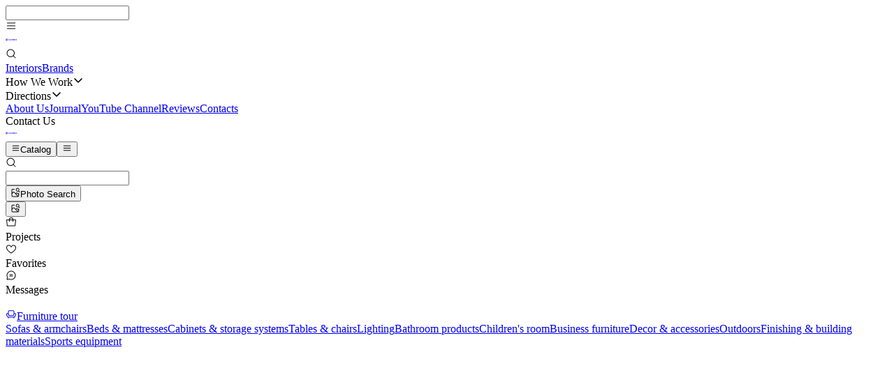

--- FILE ---
content_type: text/html; charset=utf-8
request_url: https://globus-china.com/interiors/61a4315f9fb9f2db3370d616
body_size: 21232
content:
<!DOCTYPE html><html data-overlayscrollbars-initialize="" lang="en" translate="no" data-version="1.73.10" data-env="production" class="jost_7a669451-module__nFultW__variable"><head><meta charSet="utf-8"/><meta name="viewport" content="width=device-width, initial-scale=1, minimum-scale=1, maximum-scale=1, viewport-fit=cover, user-scalable=no, interactive-widget=resizes-content"/><link rel="stylesheet" href="/_next/static/chunks/fdfdd1b0aa1b4d16.css?dpl=dpl_HCxtvYkr8HB23i65kmrkno4hiczs" data-precedence="next"/><link rel="stylesheet" href="/_next/static/chunks/613f19f2ad10df67.css?dpl=dpl_HCxtvYkr8HB23i65kmrkno4hiczs" data-precedence="next"/><link rel="stylesheet" href="/_next/static/chunks/b280354e3e880fc2.css?dpl=dpl_HCxtvYkr8HB23i65kmrkno4hiczs" data-precedence="next"/><link rel="stylesheet" href="/_next/static/chunks/459009cad23fd287.css?dpl=dpl_HCxtvYkr8HB23i65kmrkno4hiczs" data-precedence="next"/><link rel="preload" as="script" fetchPriority="low" href="/_next/static/chunks/3c7b4b9798b85de8.js?dpl=dpl_HCxtvYkr8HB23i65kmrkno4hiczs"/><script src="/_next/static/chunks/fbb3224625dcf886.js?dpl=dpl_HCxtvYkr8HB23i65kmrkno4hiczs" async=""></script><script src="/_next/static/chunks/8f239b92f339206f.js?dpl=dpl_HCxtvYkr8HB23i65kmrkno4hiczs" async=""></script><script src="/_next/static/chunks/4a8daf38ae038481.js?dpl=dpl_HCxtvYkr8HB23i65kmrkno4hiczs" async=""></script><script src="/_next/static/chunks/c3d6da15ed1eebfb.js?dpl=dpl_HCxtvYkr8HB23i65kmrkno4hiczs" async=""></script><script src="/_next/static/chunks/a092cc545a72f734.js?dpl=dpl_HCxtvYkr8HB23i65kmrkno4hiczs" async=""></script><script src="/_next/static/chunks/turbopack-dd3d6e4da55ded65.js?dpl=dpl_HCxtvYkr8HB23i65kmrkno4hiczs" async=""></script><script src="/_next/static/chunks/700c422fb2242c0e.js?dpl=dpl_HCxtvYkr8HB23i65kmrkno4hiczs" async=""></script><script src="/_next/static/chunks/371cbc528a6eafd4.js?dpl=dpl_HCxtvYkr8HB23i65kmrkno4hiczs" async=""></script><script src="/_next/static/chunks/9837e4f13fa0ca43.js?dpl=dpl_HCxtvYkr8HB23i65kmrkno4hiczs" async=""></script><script src="/_next/static/chunks/3f7826df37b03338.js?dpl=dpl_HCxtvYkr8HB23i65kmrkno4hiczs" async=""></script><script src="/_next/static/chunks/9a2e56023df59849.js?dpl=dpl_HCxtvYkr8HB23i65kmrkno4hiczs" async=""></script><script src="/_next/static/chunks/3f52dea2e195e469.js?dpl=dpl_HCxtvYkr8HB23i65kmrkno4hiczs" async=""></script><script src="/_next/static/chunks/8e1f5153f94d73db.js?dpl=dpl_HCxtvYkr8HB23i65kmrkno4hiczs" async=""></script><script src="/_next/static/chunks/618d3b97d4265efe.js?dpl=dpl_HCxtvYkr8HB23i65kmrkno4hiczs" async=""></script><script src="/_next/static/chunks/0a9fcb6d9583cef9.js?dpl=dpl_HCxtvYkr8HB23i65kmrkno4hiczs" async=""></script><script src="/_next/static/chunks/8dd49750f55bb80e.js?dpl=dpl_HCxtvYkr8HB23i65kmrkno4hiczs" async=""></script><script src="/_next/static/chunks/cba7f7f88067f907.js?dpl=dpl_HCxtvYkr8HB23i65kmrkno4hiczs" async=""></script><script src="/_next/static/chunks/587d7a3bc3079657.js?dpl=dpl_HCxtvYkr8HB23i65kmrkno4hiczs" async=""></script><script src="/_next/static/chunks/305c37d51e382e15.js?dpl=dpl_HCxtvYkr8HB23i65kmrkno4hiczs" async=""></script><script src="/_next/static/chunks/aa1295ff82aaf5dd.js?dpl=dpl_HCxtvYkr8HB23i65kmrkno4hiczs" async=""></script><script src="/_next/static/chunks/9012033b7a60ccba.js?dpl=dpl_HCxtvYkr8HB23i65kmrkno4hiczs" async=""></script><script src="/_next/static/chunks/19e8d51464cd3150.js?dpl=dpl_HCxtvYkr8HB23i65kmrkno4hiczs" async=""></script><script src="/_next/static/chunks/916c0e58d4d647ef.js?dpl=dpl_HCxtvYkr8HB23i65kmrkno4hiczs" async=""></script><script src="/_next/static/chunks/24490339e8f0f134.js?dpl=dpl_HCxtvYkr8HB23i65kmrkno4hiczs" async=""></script><script src="/_next/static/chunks/b7e52fc8c8c27d59.js?dpl=dpl_HCxtvYkr8HB23i65kmrkno4hiczs" async=""></script><script src="/_next/static/chunks/44a7e66ce4ce9e99.js?dpl=dpl_HCxtvYkr8HB23i65kmrkno4hiczs" async=""></script><script src="/_next/static/chunks/d712c74509bbefec.js?dpl=dpl_HCxtvYkr8HB23i65kmrkno4hiczs" async=""></script><script src="/_next/static/chunks/0cd254a68ada097c.js?dpl=dpl_HCxtvYkr8HB23i65kmrkno4hiczs" async=""></script><script src="/_next/static/chunks/892f18e661258a41.js?dpl=dpl_HCxtvYkr8HB23i65kmrkno4hiczs" async=""></script><script src="/_next/static/chunks/55ddc133604a3322.js?dpl=dpl_HCxtvYkr8HB23i65kmrkno4hiczs" async=""></script><script src="/_next/static/chunks/472b7c51207c2b02.js?dpl=dpl_HCxtvYkr8HB23i65kmrkno4hiczs" async=""></script><script src="/_next/static/chunks/5731770bdaf156fe.js?dpl=dpl_HCxtvYkr8HB23i65kmrkno4hiczs" async=""></script><script src="/_next/static/chunks/b9d472eea87c51bc.js?dpl=dpl_HCxtvYkr8HB23i65kmrkno4hiczs" async=""></script><script src="/_next/static/chunks/670c512ee09d3e3c.js?dpl=dpl_HCxtvYkr8HB23i65kmrkno4hiczs" async=""></script><script src="/_next/static/chunks/5b1cd132f0afbcac.js?dpl=dpl_HCxtvYkr8HB23i65kmrkno4hiczs" async=""></script><script src="/_next/static/chunks/51499bfd3edba813.js?dpl=dpl_HCxtvYkr8HB23i65kmrkno4hiczs" async=""></script><script src="/_next/static/chunks/d89e54285a4788ed.js?dpl=dpl_HCxtvYkr8HB23i65kmrkno4hiczs" async=""></script><script src="/_next/static/chunks/1a185438fad074eb.js?dpl=dpl_HCxtvYkr8HB23i65kmrkno4hiczs" async=""></script><script src="/_next/static/chunks/2ecdea62c4d282eb.js?dpl=dpl_HCxtvYkr8HB23i65kmrkno4hiczs" async=""></script><script src="/_next/static/chunks/496759db646f7932.js?dpl=dpl_HCxtvYkr8HB23i65kmrkno4hiczs" async=""></script><script src="/_next/static/chunks/bea13f95d5d095e7.js?dpl=dpl_HCxtvYkr8HB23i65kmrkno4hiczs" async=""></script><script src="/_next/static/chunks/7910a083a2eca417.js?dpl=dpl_HCxtvYkr8HB23i65kmrkno4hiczs" async=""></script><script src="/_next/static/chunks/24b47137bd70c77d.js?dpl=dpl_HCxtvYkr8HB23i65kmrkno4hiczs" async=""></script><script src="/_next/static/chunks/d490aea4ead10f3a.js?dpl=dpl_HCxtvYkr8HB23i65kmrkno4hiczs" async=""></script><script src="/_next/static/chunks/d86a6fc2a65ce93b.js?dpl=dpl_HCxtvYkr8HB23i65kmrkno4hiczs" async=""></script><link rel="preload" href="https://www.googletagmanager.com/gtm.js?id=GTM-NQN4B4N" as="script"/><meta name="theme-color" content="#ffffff"/><meta name="next-size-adjust" content=""/><script src="/_next/static/chunks/a6dad97d9634a72d.js?dpl=dpl_HCxtvYkr8HB23i65kmrkno4hiczs" noModule=""></script></head><body data-overlayscrollbars-initialize="" id="app"><div hidden=""><!--$?--><template id="B:0"></template><!--/$--></div><!--$--><!--/$--><div></div><input id="InputForOpenKeyboard" type="text" class="pointer-events-none absolute h-0 w-0 opacity-0"/><!--$?--><template id="B:8"></template><!--/$--><!--&--><!--&--><div id="main-layout-container" class="flex min-h-screen flex-col"><!--$?--><template id="B:1"></template><!--/$--><div class="pointer-fine:hidden h-[44px] w-full"></div><div class="pointer-fine:hidden z-topNavFixed left-0 top-0 flex h-[44px] w-full items-center justify-between bg-white will-change-transform gap-2 py-1 pr-4 tv:pl-4 tv:pr-8 fixed"><!--$?--><template id="B:2"></template><!--/$--><div role="button" class="flex pl-4 pr-2 h-11 items-center justify-center "><svg class="aerelon-icon text-[24px]" width="1em" height="1em" fill="none" xmlns="http://www.w3.org/2000/svg"><use href="/assets/icons-57d23c7270.svg#list-outline"></use></svg></div><a class="h-10 w-38.25 text-center cursor-pointer" href="/"><svg class="aerelon-icon text-gold-600 h-full text-[133px]" width="1em" height="1em" viewBox="0 0 153 40" xmlns="http://www.w3.org/2000/svg"><use href="/logo-with-text.svg#logo"></use></svg></a><div role="button" class="relative flex h-full w-[56px] items-center justify-center"><svg class="aerelon-icon text-[24px]" width="1em" height="1em" fill="none" xmlns="http://www.w3.org/2000/svg"><use href="/assets/icons-57d23c7270.svg#search-outline"></use></svg></div></div><!--$?--><template id="B:3"></template><!--/$--><div class="pointer-coarse:hidden relative flex h-7 w-full bg-neutral-100"><div class="left-(--rest) right-(--rest) absolute top-0 flex h-8 justify-between"><div class="flex gap-10"><a target="_self" class="caption cursor-pointer [&amp;:hover_.selectBg]:bg-neutral-100 pt-[6px] relative hover:text-gold-600 text-neutral-600" href="/interiors">Interiors</a><a target="_self" class="caption cursor-pointer [&amp;:hover_.selectBg]:bg-neutral-100 pt-[6px] relative hover:text-gold-600 text-neutral-600" href="/brands">Brands</a><div class="caption cursor-pointer [&amp;:hover_.selectBg]:bg-neutral-100 pt-[6px] relative hover:text-gold-600 text-neutral-600"><span class="relative z-10">How We Work</span><svg class="aerelon-icon ml-[3px] translate-y-[2px] rotate-0 text-[0.75rem] transition-transform" width="1em" height="1em" fill="none" xmlns="http://www.w3.org/2000/svg"><use href="/assets/icons-57d23c7270.svg#caret-down-bold"></use></svg></div><div class="caption cursor-pointer [&amp;:hover_.selectBg]:bg-neutral-100 pt-[6px] relative hover:text-gold-600 text-neutral-600"><span class="relative z-10">Directions</span><svg class="aerelon-icon ml-[3px] translate-y-[2px] rotate-0 text-[0.75rem] transition-transform" width="1em" height="1em" fill="none" xmlns="http://www.w3.org/2000/svg"><use href="/assets/icons-57d23c7270.svg#caret-down-bold"></use></svg></div></div><div class="flex gap-10"><a target="_self" class="caption cursor-pointer [&amp;:hover_.selectBg]:bg-neutral-100 pt-[6px] relative hover:text-gold-600 text-neutral-600" href="/about-us">About Us</a><a target="_self" class="caption cursor-pointer [&amp;:hover_.selectBg]:bg-neutral-100 pt-[6px] relative hover:text-gold-600 text-neutral-600" href="/journal">Journal</a><a target="_blank" class="caption cursor-pointer [&amp;:hover_.selectBg]:bg-neutral-100 pt-[6px] relative hover:text-gold-600 text-neutral-600" href="https://www.youtube.com/@furniture_globus">YouTube Channel</a><a target="_self" class="caption cursor-pointer [&amp;:hover_.selectBg]:bg-neutral-100 pt-[6px] relative hover:text-gold-600 text-neutral-600" href="/testimonials">Reviews</a><a target="_self" class="caption cursor-pointer [&amp;:hover_.selectBg]:bg-neutral-100 pt-[6px] relative hover:text-gold-600 text-neutral-600" href="/contact-us">Contacts</a><div role="button" class="caption cursor-pointer [&amp;:hover_.selectBg]:bg-neutral-100 pt-[6px] relative hover:text-gold-600 text-neutral-600">Contact Us</div></div></div></div><div id="topNav__main" class="pointer-coarse:hidden h-19 px-(--rest) flex w-full items-center gap-9 transition-shadow"><a class="h-10 w-38.25 text-center cursor-pointer" href="/"><svg class="aerelon-icon text-gold-600 h-full text-[9.5625rem]" width="1em" height="1em" viewBox="0 0 153 40" xmlns="http://www.w3.org/2000/svg"><use href="/logo-with-text.svg#logo"></use></svg></a><div class="flex flex-1 items-center gap-3"><span><button type="button" class="aerelon-btn medium primary max-ds:hidden"><svg class="aerelon-icon" width="1em" height="1em" fill="none" xmlns="http://www.w3.org/2000/svg"><use href="/assets/icons-57d23c7270.svg#list-outline"></use></svg>Catalog</button><button type="button" class="aerelon-btn icon w-fit medium primary ds:hidden"><svg class="aerelon-icon" width="1em" height="1em" fill="none" xmlns="http://www.w3.org/2000/svg"><use href="/assets/icons-57d23c7270.svg#list-outline"></use></svg></button></span><!--$?--><template id="B:e"></template><div class="max-w-200 h-10 flex-1"><span aria-live="polite" aria-busy="true"><span class="react-loading-skeleton h-full w-full">‌</span><br/></span></div><!--/$--></div><!--$?--><template id="B:4"></template><div class="flex items-center gap-8 text-dark"><span class="pointer-coarse:hidden ds:min-w-16 hover:text-gold-600 [&amp;:hover&gt;*]:text-gold-600 inline-flex h-11 cursor-pointer flex-col items-center justify-center gap-1"><div role="button" class="relative inline-flex"><svg class="aerelon-icon text-[1.5rem]" width="1em" height="1em" fill="none" xmlns="http://www.w3.org/2000/svg"><use href="/assets/icons-57d23c7270.svg#basket-outline"></use></svg></div><span class="caption max-ds:hidden">Projects</span></span><span class="pointer-coarse:hidden ds:min-w-16 hover:text-gold-600 [&amp;:hover&gt;*]:text-gold-600 inline-flex h-11 cursor-pointer flex-col items-center justify-center gap-1"><div role="button" class="relative inline-flex"><svg class="aerelon-icon text-[1.5rem]" width="1em" height="1em" fill="none" xmlns="http://www.w3.org/2000/svg"><use href="/assets/icons-57d23c7270.svg#heart-outline"></use></svg></div><span class="caption max-ds:hidden">Favorites</span></span><span class="pointer-coarse:hidden ds:min-w-16 hover:text-gold-600 [&amp;:hover&gt;*]:text-gold-600 inline-flex h-11 cursor-pointer flex-col items-center justify-center gap-1"><div role="button" class="relative inline-flex"><svg class="aerelon-icon text-[1.5rem]" width="1em" height="1em" fill="none" xmlns="http://www.w3.org/2000/svg"><use href="/assets/icons-57d23c7270.svg#comment-outline-1"></use></svg></div><span class="caption max-ds:hidden">Messages</span></span><div class="w-6 h-6 ds:w-16 ds:h-16"><span aria-live="polite" aria-busy="true"><span class="react-loading-skeleton w-full h-full">‌</span><br/></span></div></div><!--/$--></div><!--&--><div><div id="progress-anchor" class="pointer-fine:px-(--rest) pointer-coarse:pt-[2px] relative h-10 w-full bg-white pt-[4px]"><div class="relative overflow-hidden"><div class="hide-scrollbar relative pointer-fine:px-0 pointer-fine:gap-10 px-(--rest) flex items-center gap-8 overflow-auto"><a class="group flex h-8 items-center" href="/services/furniture-tour"><div class="body-s bg-dark relative flex h-[26px] shrink-0 items-center gap-[4px] overflow-hidden whitespace-nowrap rounded-[9px] px-2 font-medium text-white"><div class="bg-linear-to-r absolute left-0 top-0 z-0 h-full w-full from-[#909090] to-[#3b3b3b] opacity-100 transition-opacity duration-300 group-hover:opacity-0"></div><div class="bg-linear-to-r absolute left-0 top-0 z-0 h-full w-full from-[#CAAA7D] to-[#765931] opacity-0 transition-opacity duration-300 group-hover:opacity-100"></div><svg class="aerelon-icon z-1 text-[20px] text-white" width="1em" height="1em" fill="none" xmlns="http://www.w3.org/2000/svg"><use href="/assets/icons-57d23c7270.svg#chair-outline"></use></svg><span class="z-1">Furniture tour</span></div></a><a class="body-s hover:text-gold-600 animated-underline relative flex h-8 shrink-0 items-center justify-center whitespace-nowrap" href="/store/armchairs-and-sofas">Sofas &amp; armchairs</a><a class="body-s hover:text-gold-600 animated-underline relative flex h-8 shrink-0 items-center justify-center whitespace-nowrap" href="/store/beds-and-mattresses">Beds &amp; mattresses</a><a class="body-s hover:text-gold-600 animated-underline relative flex h-8 shrink-0 items-center justify-center whitespace-nowrap" href="/store/cabinets-racks-shelves">Cabinets &amp; storage systems</a><a class="body-s hover:text-gold-600 animated-underline relative flex h-8 shrink-0 items-center justify-center whitespace-nowrap" href="/store/tables-and-chairs">Tables &amp; chairs</a><a class="body-s hover:text-gold-600 animated-underline relative flex h-8 shrink-0 items-center justify-center whitespace-nowrap" href="/store/lighting">Lighting</a><a class="body-s hover:text-gold-600 animated-underline relative flex h-8 shrink-0 items-center justify-center whitespace-nowrap" href="/store/bathroom">Bathroom products</a><a class="body-s hover:text-gold-600 animated-underline relative flex h-8 shrink-0 items-center justify-center whitespace-nowrap" href="/store/childrens-room">Children&#x27;s room</a><a class="body-s hover:text-gold-600 animated-underline relative flex h-8 shrink-0 items-center justify-center whitespace-nowrap" href="/store/business">Business furniture</a><a class="body-s hover:text-gold-600 animated-underline relative flex h-8 shrink-0 items-center justify-center whitespace-nowrap" href="/store/decor-and-accessories">Decor &amp; accessories</a><a class="body-s hover:text-gold-600 animated-underline relative flex h-8 shrink-0 items-center justify-center whitespace-nowrap" href="/store/outdoor">Outdoors</a><a class="body-s hover:text-gold-600 animated-underline relative flex h-8 shrink-0 items-center justify-center whitespace-nowrap" href="/store/finishing-and-building-materials">Finishing &amp; building materials</a><a class="body-s hover:text-gold-600 animated-underline relative flex h-8 shrink-0 items-center justify-center whitespace-nowrap" href="/store/sports">Sports equipment</a></div></div></div><!--&--><!--&--><!--&--><!--$?--><template id="B:5"></template><div class="mt-4"><div class="container"><div class="mb-4 ml-[4px] w-[100px]"><span aria-live="polite" aria-busy="true"><span class="react-loading-skeleton" style="height:20px">‌</span><br/></span></div><div class="flex flex-wrap"><div style="--width-ms:calc(calc(100% - 0rem) / 1);--width-ml:calc(calc(100% - 0rem) / 1);--width-ts:calc(calc(100% - 0rem) / 1);--width-tv:calc(calc(100% - 0rem) / 1);--width-th:calc(calc(100% - 0rem) / 1);--width-ds:calc(calc(100% - 0rem) / 1);--width-dm:calc(calc(100% - 0rem) / 1);--width-dl:calc(calc(100% - 0rem) / 1)" class="ml:w-(--width-ml) ts:w-(--width-ts) tv:w-(--width-tv) th:w-(--width-th) ds:w-(--width-ds) dm:w-(--width-dm) dl:w-(--width-dl) w-(--width-ms)"><div class="ts:mt-[40px] ds:mt-[48px] dm:mt-[60px] mt-[32px]"><span aria-live="polite" aria-busy="true"><span class="react-loading-skeleton mb-2 h-[36px] w-[60%] th:h-[42px] dm:h-[58px]">‌</span><br/></span></div></div></div><div class="mt-4 w-[200px]"><span aria-live="polite" aria-busy="true"><span class="react-loading-skeleton" style="height:24px">‌</span><br/></span></div><div style="--gap-x-ms:2.25rem;--gap-x-ml:2.25rem;--gap-x-ts:2.25rem;--gap-x-tv:2.25rem;--gap-x-th:2.25rem;--gap-x-ds:2.25rem;--gap-x-dm:2.25rem;--gap-x-dl:2.25rem;--gap-y-ms:2.25rem;--gap-y-ml:2.25rem;--gap-y-ts:2.25rem;--gap-y-tv:2.25rem;--gap-y-th:2.25rem;--gap-y-ds:2.25rem;--gap-y-dm:2.25rem;--gap-y-dl:2.25rem" class="flex flex-wrap ml:gap-x-(--gap-x-ml) ts:gap-x-(--gap-x-ts) tv:gap-x-(--gap-x-tv) th:gap-x-(--gap-x-th) ds:gap-x-(--gap-x-ds) dm:gap-x-(--gap-x-dm) dl:gap-x-(--gap-x-dl) gap-x-(--gap-x-ms) ml:gap-y-(--gap-y-ml) ts:gap-y-(--gap-y-ts) tv:gap-y-(--gap-y-tv) th:gap-y-(--gap-y-th) ds:gap-y-(--gap-y-ds) dm:gap-y-(--gap-y-dm) dl:gap-y-(--gap-y-dl) gap-y-(--gap-y-ms)"><div style="--width-ms:calc(calc(100% - 0rem) / 1);--width-ml:calc(calc(100% - 0rem) / 1);--width-ts:calc(calc(100% - 0rem) / 1);--width-tv:calc(calc(100% - 0rem) / 1);--width-th:calc(calc(100% - 0rem) / 1);--width-ds:calc(calc(100% - 0rem) / 1);--width-dm:calc(calc(100% - 0rem) / 1);--width-dl:calc(calc(100% - 0rem) / 1)" class="ml:w-(--width-ml) ts:w-(--width-ts) tv:w-(--width-tv) th:w-(--width-th) ds:w-(--width-ds) dm:w-(--width-dm) dl:w-(--width-dl) w-(--width-ms) mt-[35px]"><div class="aspect-video w-full overflow-hidden rounded-[10px]"><span aria-live="polite" aria-busy="true"><span class="react-loading-skeleton" style="height:100%">‌</span><br/></span></div></div></div><div style="--gap-x-ms:2.25rem;--gap-x-ml:2.25rem;--gap-x-ts:2.25rem;--gap-x-tv:2.25rem;--gap-x-th:2.25rem;--gap-x-ds:2.25rem;--gap-x-dm:2.25rem;--gap-x-dl:2.25rem;--gap-y-ms:2.25rem;--gap-y-ml:2.25rem;--gap-y-ts:2.25rem;--gap-y-tv:2.25rem;--gap-y-th:2.25rem;--gap-y-ds:2.25rem;--gap-y-dm:2.25rem;--gap-y-dl:2.25rem" class="flex flex-wrap ml:gap-x-(--gap-x-ml) ts:gap-x-(--gap-x-ts) tv:gap-x-(--gap-x-tv) th:gap-x-(--gap-x-th) ds:gap-x-(--gap-x-ds) dm:gap-x-(--gap-x-dm) dl:gap-x-(--gap-x-dl) gap-x-(--gap-x-ms) ml:gap-y-(--gap-y-ml) ts:gap-y-(--gap-y-ts) tv:gap-y-(--gap-y-tv) th:gap-y-(--gap-y-th) ds:gap-y-(--gap-y-ds) dm:gap-y-(--gap-y-dm) dl:gap-y-(--gap-y-dl) gap-y-(--gap-y-ms) mt-[36px]"><div style="--width-ms:calc(calc(100% - 2.25rem) / 2);--width-ml:calc(calc(100% - 2.25rem) / 2);--width-ts:calc(calc(100% - 4.5rem) / 3);--width-tv:calc(calc(100% - 4.5rem) / 3);--width-th:calc(calc(100% - 6.75rem) / 4);--width-ds:calc(calc(100% - 6.75rem) / 4);--width-dm:calc(calc(100% - 6.75rem) / 4);--width-dl:calc(calc(100% - 6.75rem) / 4)" class="ml:w-(--width-ml) ts:w-(--width-ts) tv:w-(--width-tv) th:w-(--width-th) ds:w-(--width-ds) dm:w-(--width-dm) dl:w-(--width-dl) w-(--width-ms)"><div class="flex h-full flex-col"><div class="mb-4 aspect-square w-full"><span aria-live="polite" aria-busy="true"><span class="react-loading-skeleton" style="height:100%">‌</span><br/></span></div><div class="ts:h-[65px] ds:h-[85px] mb-4 h-[60px]"><span aria-live="polite" aria-busy="true"><span class="react-loading-skeleton">‌</span><br/><span class="react-loading-skeleton">‌</span><br/></span></div><div class="flex items-center justify-between"><span aria-live="polite" aria-busy="true"><span class="react-loading-skeleton" style="width:80px;height:24px">‌</span><br/></span><span aria-live="polite" aria-busy="true"><span class="react-loading-skeleton" style="width:80px;height:32px">‌</span><br/></span></div></div></div><div style="--width-ms:calc(calc(100% - 2.25rem) / 2);--width-ml:calc(calc(100% - 2.25rem) / 2);--width-ts:calc(calc(100% - 4.5rem) / 3);--width-tv:calc(calc(100% - 4.5rem) / 3);--width-th:calc(calc(100% - 6.75rem) / 4);--width-ds:calc(calc(100% - 6.75rem) / 4);--width-dm:calc(calc(100% - 6.75rem) / 4);--width-dl:calc(calc(100% - 6.75rem) / 4)" class="ml:w-(--width-ml) ts:w-(--width-ts) tv:w-(--width-tv) th:w-(--width-th) ds:w-(--width-ds) dm:w-(--width-dm) dl:w-(--width-dl) w-(--width-ms)"><div class="flex h-full flex-col"><div class="mb-4 aspect-square w-full"><span aria-live="polite" aria-busy="true"><span class="react-loading-skeleton" style="height:100%">‌</span><br/></span></div><div class="ts:h-[65px] ds:h-[85px] mb-4 h-[60px]"><span aria-live="polite" aria-busy="true"><span class="react-loading-skeleton">‌</span><br/><span class="react-loading-skeleton">‌</span><br/></span></div><div class="flex items-center justify-between"><span aria-live="polite" aria-busy="true"><span class="react-loading-skeleton" style="width:80px;height:24px">‌</span><br/></span><span aria-live="polite" aria-busy="true"><span class="react-loading-skeleton" style="width:80px;height:32px">‌</span><br/></span></div></div></div><div style="--width-ms:calc(calc(100% - 2.25rem) / 2);--width-ml:calc(calc(100% - 2.25rem) / 2);--width-ts:calc(calc(100% - 4.5rem) / 3);--width-tv:calc(calc(100% - 4.5rem) / 3);--width-th:calc(calc(100% - 6.75rem) / 4);--width-ds:calc(calc(100% - 6.75rem) / 4);--width-dm:calc(calc(100% - 6.75rem) / 4);--width-dl:calc(calc(100% - 6.75rem) / 4)" class="ml:w-(--width-ml) ts:w-(--width-ts) tv:w-(--width-tv) th:w-(--width-th) ds:w-(--width-ds) dm:w-(--width-dm) dl:w-(--width-dl) w-(--width-ms)"><div class="flex h-full flex-col"><div class="mb-4 aspect-square w-full"><span aria-live="polite" aria-busy="true"><span class="react-loading-skeleton" style="height:100%">‌</span><br/></span></div><div class="ts:h-[65px] ds:h-[85px] mb-4 h-[60px]"><span aria-live="polite" aria-busy="true"><span class="react-loading-skeleton">‌</span><br/><span class="react-loading-skeleton">‌</span><br/></span></div><div class="flex items-center justify-between"><span aria-live="polite" aria-busy="true"><span class="react-loading-skeleton" style="width:80px;height:24px">‌</span><br/></span><span aria-live="polite" aria-busy="true"><span class="react-loading-skeleton" style="width:80px;height:32px">‌</span><br/></span></div></div></div><div style="--width-ms:calc(calc(100% - 2.25rem) / 2);--width-ml:calc(calc(100% - 2.25rem) / 2);--width-ts:calc(calc(100% - 4.5rem) / 3);--width-tv:calc(calc(100% - 4.5rem) / 3);--width-th:calc(calc(100% - 6.75rem) / 4);--width-ds:calc(calc(100% - 6.75rem) / 4);--width-dm:calc(calc(100% - 6.75rem) / 4);--width-dl:calc(calc(100% - 6.75rem) / 4)" class="ml:w-(--width-ml) ts:w-(--width-ts) tv:w-(--width-tv) th:w-(--width-th) ds:w-(--width-ds) dm:w-(--width-dm) dl:w-(--width-dl) w-(--width-ms)"><div class="flex h-full flex-col"><div class="mb-4 aspect-square w-full"><span aria-live="polite" aria-busy="true"><span class="react-loading-skeleton" style="height:100%">‌</span><br/></span></div><div class="ts:h-[65px] ds:h-[85px] mb-4 h-[60px]"><span aria-live="polite" aria-busy="true"><span class="react-loading-skeleton">‌</span><br/><span class="react-loading-skeleton">‌</span><br/></span></div><div class="flex items-center justify-between"><span aria-live="polite" aria-busy="true"><span class="react-loading-skeleton" style="width:80px;height:24px">‌</span><br/></span><span aria-live="polite" aria-busy="true"><span class="react-loading-skeleton" style="width:80px;height:32px">‌</span><br/></span></div></div></div></div></div></div><!--/$--><!--$?--><template id="B:6"></template><!--/$--><!--/&--><!--/&--><!--/&--><div class="ds:py-[60px] bg-[#F9F9FB] py-12 mt-10"><div class="th:w-[784px] ds:w-[992px] dm:w-[1024px] container"><h2 class="ts:text-4xl ds:text-5xl text-center text-[28px]">The Globus Team Promise</h2><ul class="ts:mt-12 ts:grid-cols-3 ts:gap-x-16 ts:gap-y-6 ds:mt-[60px] ds:gap-y-8 mt-9 grid gap-y-6"><li class="ds:text-2xl flex items-baseline text-xl"><svg class="aerelon-icon text-accent ds:text-xl mr-4 shrink-0 text-base" width="1em" height="1em" fill="none" xmlns="http://www.w3.org/2000/svg"><use href="/assets/icons-57d23c7270.svg#Done"></use></svg>Expertly vetted suppliers</li><li class="ds:text-2xl flex items-baseline text-xl"><svg class="aerelon-icon text-accent ds:text-xl mr-4 shrink-0 text-base" width="1em" height="1em" fill="none" xmlns="http://www.w3.org/2000/svg"><use href="/assets/icons-57d23c7270.svg#Done"></use></svg>100% liability</li><li class="ds:text-2xl flex items-baseline text-xl"><svg class="aerelon-icon text-accent ds:text-xl mr-4 shrink-0 text-base" width="1em" height="1em" fill="none" xmlns="http://www.w3.org/2000/svg"><use href="/assets/icons-57d23c7270.svg#Done"></use></svg>Exceptional support</li><li class="ds:text-2xl flex items-baseline text-xl"><svg class="aerelon-icon text-accent ds:text-xl mr-4 shrink-0 text-base" width="1em" height="1em" fill="none" xmlns="http://www.w3.org/2000/svg"><use href="/assets/icons-57d23c7270.svg#Done"></use></svg>Best prices on the market</li><li class="ds:text-2xl flex items-baseline text-xl"><svg class="aerelon-icon text-accent ds:text-xl mr-4 shrink-0 text-base" width="1em" height="1em" fill="none" xmlns="http://www.w3.org/2000/svg"><use href="/assets/icons-57d23c7270.svg#Done"></use></svg>Confidence at product quality</li><li class="ds:text-2xl flex items-baseline text-xl"><svg class="aerelon-icon text-accent ds:text-xl mr-4 shrink-0 text-base" width="1em" height="1em" fill="none" xmlns="http://www.w3.org/2000/svg"><use href="/assets/icons-57d23c7270.svg#Done"></use></svg>Trusted global delivery</li></ul></div></div></div><!--/&--><div class="pointer-fine:mt-25 pointer-coarse:mt-6"><div class="container pointer-fine:hidden"><div class="tv:hidden rounded-[0.625rem] mb-4 p-6 pb-5 flex flex-col gap-10 w-full bg-neutral-100 "><div class="flex flex-col gap-3"><div class="flex flex-col gap-2"><svg class="aerelon-icon text-dark h-8 w-[123px] text-[123px]" width="1em" height="1em" viewBox="0 0 153 40" xmlns="http://www.w3.org/2000/svg"><use href="/logo-with-text.svg#logo"></use></svg><div class="mb-5 flex flex-col gap-1 m-body-m"><p>Vanke Business Center, Foshan, Guangdong, China</p><p>Monday–Friday,<br/> 10:00–19:00 (UTC+8)</p></div></div><div class="flex flex-col gap-6"><div><div class="w-full overflow-hidden"><div role="button" class="text-dark flex w-full cursor-pointer wrap-anywhere hyphens-auto gap-1 font-medium justify-between m-body-l">What to explore<svg class="aerelon-icon shrink-0 rotate-0 transition-transform duration-300 ease-out mt-[8px] text-[16px]" width="1em" height="1em" fill="none" xmlns="http://www.w3.org/2000/svg"><use href="/assets/icons-57d23c7270.svg#caret-down-bold"></use></svg></div><div class="transition-all duration-300 ease-out h-0"></div><div class="w-full bg-neutral-200 h-px mt-5"></div></div></div><div><div class="w-full overflow-hidden"><div role="button" class="text-dark flex w-full cursor-pointer wrap-anywhere hyphens-auto gap-1 font-medium justify-between m-body-l">How it works<svg class="aerelon-icon shrink-0 rotate-0 transition-transform duration-300 ease-out mt-[8px] text-[16px]" width="1em" height="1em" fill="none" xmlns="http://www.w3.org/2000/svg"><use href="/assets/icons-57d23c7270.svg#caret-down-bold"></use></svg></div><div class="transition-all duration-300 ease-out h-0"></div><div class="w-full bg-neutral-200 h-px mt-5"></div></div></div><div><div class="w-full overflow-hidden"><div role="button" class="text-dark flex w-full cursor-pointer wrap-anywhere hyphens-auto gap-1 font-medium justify-between m-body-l">Find furniture<svg class="aerelon-icon shrink-0 rotate-0 transition-transform duration-300 ease-out mt-[8px] text-[16px]" width="1em" height="1em" fill="none" xmlns="http://www.w3.org/2000/svg"><use href="/assets/icons-57d23c7270.svg#caret-down-bold"></use></svg></div><div class="transition-all duration-300 ease-out h-0"></div><div class="w-full bg-neutral-200 h-px mt-5"></div></div></div><div><div class="w-full overflow-hidden"><div role="button" class="text-dark flex w-full cursor-pointer wrap-anywhere hyphens-auto gap-1 font-medium justify-between m-body-l">Contacts<svg class="aerelon-icon shrink-0 rotate-0 transition-transform duration-300 ease-out mt-[8px] text-[16px]" width="1em" height="1em" fill="none" xmlns="http://www.w3.org/2000/svg"><use href="/assets/icons-57d23c7270.svg#caret-down-bold"></use></svg></div><div class="transition-all duration-300 ease-out h-0"></div><div class="w-full mt-5"></div></div></div></div><div class="body-m">Find us here</div><div class="flex gap-5 items-center"><a rel="noreferrer" href="https://www.instagram.com/gb_furnishing/" target="_blank" class="text-2xl h-6 w-6"><svg class="aerelon-icon" width="1em" height="1em" fill="none" xmlns="http://www.w3.org/2000/svg"><use href="/assets/icons-57d23c7270.svg#instagram-outline"></use></svg></a><a rel="noreferrer" href="https://www.youtube.com/@furniture_globus" target="_blank" class="text-2xl h-6 w-6"><svg class="aerelon-icon" width="1em" height="1em" fill="none" xmlns="http://www.w3.org/2000/svg"><use href="/assets/icons-57d23c7270.svg#youtube-outline"></use></svg></a><a rel="noreferrer" href="https://www.facebook.com/globus.limited" target="_blank" class="text-2xl h-6 w-6"><svg class="aerelon-icon" width="1em" height="1em" fill="none" xmlns="http://www.w3.org/2000/svg"><use href="/assets/icons-57d23c7270.svg#facebook-outline"></use></svg></a><a rel="noreferrer" href="https://t.me/globuslimited" target="_blank" class="text-2xl h-6 w-6"><svg class="aerelon-icon" width="1em" height="1em" fill="none" xmlns="http://www.w3.org/2000/svg"><use href="/assets/icons-57d23c7270.svg#telegram-outline"></use></svg></a></div></div><div class="flex flex-col gap-3 m-body-s"><div>© Globus, 2008–2026</div><div class="flex gap-2 flex-col"><a class="cursor-pointer focus-visible:outline outline-neutral-800 rounded-md hover:underline active:underline underline-offset-4 text-dark hover:decoration-neutral-500 active:decoration-neutral-500 m-body-s" href="/privacy">Privacy policy</a><a class="cursor-pointer focus-visible:outline outline-neutral-800 rounded-md hover:underline active:underline underline-offset-4 text-dark hover:decoration-neutral-500 active:decoration-neutral-500 m-body-s" href="/trademark-policy">Trademark policy</a></div></div></div><div class="max-tv:hidden pt-16 border-t border-neutral-200 pb-4 flex flex-col gap-16 w-full "><div class="flex gap-4 flex-col"><div class="flex justify-between"><svg class="aerelon-icon text-dark h-8 w-[123px] text-[123px]" width="1em" height="1em" viewBox="0 0 153 40" xmlns="http://www.w3.org/2000/svg"><use href="/logo-with-text.svg#logo"></use></svg><div class="flex gap-5 items-center"><a rel="noreferrer" href="https://www.instagram.com/gb_furnishing/" target="_blank" class="text-2xl h-6 w-6"><svg class="aerelon-icon" width="1em" height="1em" fill="none" xmlns="http://www.w3.org/2000/svg"><use href="/assets/icons-57d23c7270.svg#instagram-outline"></use></svg></a><a rel="noreferrer" href="https://www.youtube.com/@furniture_globus" target="_blank" class="text-2xl h-6 w-6"><svg class="aerelon-icon" width="1em" height="1em" fill="none" xmlns="http://www.w3.org/2000/svg"><use href="/assets/icons-57d23c7270.svg#youtube-outline"></use></svg></a><a rel="noreferrer" href="https://www.facebook.com/globus.limited" target="_blank" class="text-2xl h-6 w-6"><svg class="aerelon-icon" width="1em" height="1em" fill="none" xmlns="http://www.w3.org/2000/svg"><use href="/assets/icons-57d23c7270.svg#facebook-outline"></use></svg></a><a rel="noreferrer" href="https://t.me/globuslimited" target="_blank" class="text-2xl h-6 w-6"><svg class="aerelon-icon" width="1em" height="1em" fill="none" xmlns="http://www.w3.org/2000/svg"><use href="/assets/icons-57d23c7270.svg#telegram-outline"></use></svg></a></div></div><div class="flex flex-col gap-1 body-m"><p>Vanke Business Center, Foshan, Guangdong, China</p><p>Monday–Friday,<br/> 10:00–19:00 (UTC+8)</p></div></div><div class="flex justify-between gap-6"><div class="flex flex-col gap-5 flex-1"><div class="body-m font-medium">What to explore</div><div class="flex flex-col gap-4"><a target="_self" class="w-fit flex flex-col gap-0.5 cursor-pointer" href="/store"><div class="cursor-pointer focus-visible:outline outline-neutral-800 rounded-md hover:underline active:underline body-m underline-offset-5 text-dark hover:decoration-neutral-500 active:decoration-neutral-500 th:max-prod-m:hidden">Catalog</div><div class="cursor-pointer focus-visible:outline outline-neutral-800 rounded-md hover:underline active:underline body-s underline-offset-4 text-dark hover:decoration-neutral-500 active:decoration-neutral-500 prod-m:hidden max-th:hidden">Catalog</div></a><a target="_self" class="w-fit flex flex-col gap-0.5 cursor-pointer" href="/brands"><div class="cursor-pointer focus-visible:outline outline-neutral-800 rounded-md hover:underline active:underline body-m underline-offset-5 text-dark hover:decoration-neutral-500 active:decoration-neutral-500 th:max-prod-m:hidden">Brands</div><div class="cursor-pointer focus-visible:outline outline-neutral-800 rounded-md hover:underline active:underline body-s underline-offset-4 text-dark hover:decoration-neutral-500 active:decoration-neutral-500 prod-m:hidden max-th:hidden">Brands</div></a><a target="_self" class="w-fit flex flex-col gap-0.5 cursor-pointer" href="/services/furniture-tour"><div class="cursor-pointer focus-visible:outline outline-neutral-800 rounded-md hover:underline active:underline body-m underline-offset-5 text-dark hover:decoration-neutral-500 active:decoration-neutral-500 th:max-prod-m:hidden">Furniture tour</div><div class="cursor-pointer focus-visible:outline outline-neutral-800 rounded-md hover:underline active:underline body-s underline-offset-4 text-dark hover:decoration-neutral-500 active:decoration-neutral-500 prod-m:hidden max-th:hidden">Furniture tour</div></a><a target="_self" class="w-fit flex flex-col gap-0.5 cursor-pointer" href="/services/furniture-for-business"><div class="cursor-pointer focus-visible:outline outline-neutral-800 rounded-md hover:underline active:underline body-m underline-offset-5 text-dark hover:decoration-neutral-500 active:decoration-neutral-500 th:max-prod-m:hidden">Business furniture</div><div class="cursor-pointer focus-visible:outline outline-neutral-800 rounded-md hover:underline active:underline body-s underline-offset-4 text-dark hover:decoration-neutral-500 active:decoration-neutral-500 prod-m:hidden max-th:hidden">Business furniture</div></a><a target="_self" class="w-fit flex flex-col gap-0.5 cursor-pointer" href="/services/kitchens"><div class="cursor-pointer focus-visible:outline outline-neutral-800 rounded-md hover:underline active:underline body-m underline-offset-5 text-dark hover:decoration-neutral-500 active:decoration-neutral-500 th:max-prod-m:hidden">Kitchens</div><div class="cursor-pointer focus-visible:outline outline-neutral-800 rounded-md hover:underline active:underline body-s underline-offset-4 text-dark hover:decoration-neutral-500 active:decoration-neutral-500 prod-m:hidden max-th:hidden">Kitchens</div></a><a target="_self" class="w-fit flex flex-col gap-0.5 cursor-pointer" href="/services/wardrobes"><div class="cursor-pointer focus-visible:outline outline-neutral-800 rounded-md hover:underline active:underline body-m underline-offset-5 text-dark hover:decoration-neutral-500 active:decoration-neutral-500 th:max-prod-m:hidden">Wardrobe systems</div><div class="cursor-pointer focus-visible:outline outline-neutral-800 rounded-md hover:underline active:underline body-s underline-offset-4 text-dark hover:decoration-neutral-500 active:decoration-neutral-500 prod-m:hidden max-th:hidden">Wardrobe systems</div></a><a target="_self" class="w-fit flex flex-col gap-0.5 cursor-pointer" href="/interiors"><div class="cursor-pointer focus-visible:outline outline-neutral-800 rounded-md hover:underline active:underline body-m underline-offset-5 text-dark hover:decoration-neutral-500 active:decoration-neutral-500 th:max-prod-m:hidden">Interiors</div><div class="cursor-pointer focus-visible:outline outline-neutral-800 rounded-md hover:underline active:underline body-s underline-offset-4 text-dark hover:decoration-neutral-500 active:decoration-neutral-500 prod-m:hidden max-th:hidden">Interiors</div></a></div></div><div class="flex flex-col gap-5 flex-1"><div class="body-m font-medium">How it works</div><div class="flex flex-col gap-4"><a target="_self" class="w-fit flex flex-col gap-0.5 cursor-pointer" href="/information/work-conditions/delivery"><div class="cursor-pointer focus-visible:outline outline-neutral-800 rounded-md hover:underline active:underline body-m underline-offset-5 text-dark hover:decoration-neutral-500 active:decoration-neutral-500 th:max-prod-m:hidden">Delivery</div><div class="cursor-pointer focus-visible:outline outline-neutral-800 rounded-md hover:underline active:underline body-s underline-offset-4 text-dark hover:decoration-neutral-500 active:decoration-neutral-500 prod-m:hidden max-th:hidden">Delivery</div></a><a target="_self" class="w-fit flex flex-col gap-0.5 cursor-pointer" href="/information/work-conditions/customs-clearance"><div class="cursor-pointer focus-visible:outline outline-neutral-800 rounded-md hover:underline active:underline body-m underline-offset-5 text-dark hover:decoration-neutral-500 active:decoration-neutral-500 th:max-prod-m:hidden">Customs clearance</div><div class="cursor-pointer focus-visible:outline outline-neutral-800 rounded-md hover:underline active:underline body-s underline-offset-4 text-dark hover:decoration-neutral-500 active:decoration-neutral-500 prod-m:hidden max-th:hidden">Customs clearance</div></a><a target="_self" class="w-fit flex flex-col gap-0.5 cursor-pointer" href="/information/work-conditions/our-guarantees"><div class="cursor-pointer focus-visible:outline outline-neutral-800 rounded-md hover:underline active:underline body-m underline-offset-5 text-dark hover:decoration-neutral-500 active:decoration-neutral-500 th:max-prod-m:hidden">Warranty</div><div class="cursor-pointer focus-visible:outline outline-neutral-800 rounded-md hover:underline active:underline body-s underline-offset-4 text-dark hover:decoration-neutral-500 active:decoration-neutral-500 prod-m:hidden max-th:hidden">Warranty</div></a><a target="_self" class="w-fit flex flex-col gap-0.5 cursor-pointer" href="/information/work-conditions/payment"><div class="cursor-pointer focus-visible:outline outline-neutral-800 rounded-md hover:underline active:underline body-m underline-offset-5 text-dark hover:decoration-neutral-500 active:decoration-neutral-500 th:max-prod-m:hidden">Payment</div><div class="cursor-pointer focus-visible:outline outline-neutral-800 rounded-md hover:underline active:underline body-s underline-offset-4 text-dark hover:decoration-neutral-500 active:decoration-neutral-500 prod-m:hidden max-th:hidden">Payment</div></a><a target="_self" class="w-fit flex flex-col gap-0.5 cursor-pointer" href="/information/work-conditions/quality-control"><div class="cursor-pointer focus-visible:outline outline-neutral-800 rounded-md hover:underline active:underline body-m underline-offset-5 text-dark hover:decoration-neutral-500 active:decoration-neutral-500 th:max-prod-m:hidden">Quality control</div><div class="cursor-pointer focus-visible:outline outline-neutral-800 rounded-md hover:underline active:underline body-s underline-offset-4 text-dark hover:decoration-neutral-500 active:decoration-neutral-500 prod-m:hidden max-th:hidden">Quality control</div></a><a target="_self" class="w-fit flex flex-col gap-0.5 cursor-pointer" href="/testimonials"><div class="cursor-pointer focus-visible:outline outline-neutral-800 rounded-md hover:underline active:underline body-m underline-offset-5 text-dark hover:decoration-neutral-500 active:decoration-neutral-500 th:max-prod-m:hidden">Reviews</div><div class="cursor-pointer focus-visible:outline outline-neutral-800 rounded-md hover:underline active:underline body-s underline-offset-4 text-dark hover:decoration-neutral-500 active:decoration-neutral-500 prod-m:hidden max-th:hidden">Reviews</div></a><a target="_self" class="w-fit flex flex-col gap-0.5 cursor-pointer" href="/about-us"><div class="cursor-pointer focus-visible:outline outline-neutral-800 rounded-md hover:underline active:underline body-m underline-offset-5 text-dark hover:decoration-neutral-500 active:decoration-neutral-500 th:max-prod-m:hidden">About us</div><div class="cursor-pointer focus-visible:outline outline-neutral-800 rounded-md hover:underline active:underline body-s underline-offset-4 text-dark hover:decoration-neutral-500 active:decoration-neutral-500 prod-m:hidden max-th:hidden">About us</div></a></div></div><div class="flex flex-col gap-5 flex-1"><div class="body-m font-medium">Find furniture</div><div class="flex flex-col gap-4"><a target="_self" class="w-fit flex flex-col gap-0.5 cursor-pointer" href="/furniture/by-style"><div class="cursor-pointer focus-visible:outline outline-neutral-800 rounded-md hover:underline active:underline body-m underline-offset-5 text-dark hover:decoration-neutral-500 active:decoration-neutral-500 th:max-prod-m:hidden">By style</div><div class="cursor-pointer focus-visible:outline outline-neutral-800 rounded-md hover:underline active:underline body-s underline-offset-4 text-dark hover:decoration-neutral-500 active:decoration-neutral-500 prod-m:hidden max-th:hidden">By style</div></a><a target="_self" class="w-fit flex flex-col gap-0.5 cursor-pointer" href="/furniture/by-color"><div class="cursor-pointer focus-visible:outline outline-neutral-800 rounded-md hover:underline active:underline body-m underline-offset-5 text-dark hover:decoration-neutral-500 active:decoration-neutral-500 th:max-prod-m:hidden">By color</div><div class="cursor-pointer focus-visible:outline outline-neutral-800 rounded-md hover:underline active:underline body-s underline-offset-4 text-dark hover:decoration-neutral-500 active:decoration-neutral-500 prod-m:hidden max-th:hidden">By color</div></a><a target="_self" class="w-fit flex flex-col gap-0.5 cursor-pointer" href="/furniture/by-material"><div class="cursor-pointer focus-visible:outline outline-neutral-800 rounded-md hover:underline active:underline body-m underline-offset-5 text-dark hover:decoration-neutral-500 active:decoration-neutral-500 th:max-prod-m:hidden">By material</div><div class="cursor-pointer focus-visible:outline outline-neutral-800 rounded-md hover:underline active:underline body-s underline-offset-4 text-dark hover:decoration-neutral-500 active:decoration-neutral-500 prod-m:hidden max-th:hidden">By material</div></a><a target="_self" class="w-fit flex flex-col gap-0.5 cursor-pointer" href="/furniture/by-brand"><div class="cursor-pointer focus-visible:outline outline-neutral-800 rounded-md hover:underline active:underline body-m underline-offset-5 text-dark hover:decoration-neutral-500 active:decoration-neutral-500 th:max-prod-m:hidden">By brand</div><div class="cursor-pointer focus-visible:outline outline-neutral-800 rounded-md hover:underline active:underline body-s underline-offset-4 text-dark hover:decoration-neutral-500 active:decoration-neutral-500 prod-m:hidden max-th:hidden">By brand</div></a></div></div><div class="flex flex-col gap-5 flex-1"><div class="body-m font-medium">Contacts</div><div class="flex flex-col gap-4"><a target="_blank" class="w-fit flex flex-col gap-0.5 cursor-pointer" href="https://api.whatsapp.com/send?phone=15557006016&amp;text=Hello%21%20I%20would%20like%20to%20learn%20more%20about%20online%20shopping%20from%20China%20%28website%29."><div class="cursor-pointer focus-visible:outline outline-neutral-800 rounded-md hover:underline active:underline body-m underline-offset-5 text-dark hover:decoration-neutral-500 active:decoration-neutral-500 th:max-prod-m:hidden">+1 555 700 60 16</div><div class="cursor-pointer focus-visible:outline outline-neutral-800 rounded-md hover:underline active:underline body-s underline-offset-4 text-dark hover:decoration-neutral-500 active:decoration-neutral-500 prod-m:hidden max-th:hidden">+1 555 700 60 16</div><div class="text-neutral-500 body-s th:max-prod-m:caption">WhatsApp</div></a><a target="_blank" class="w-fit flex flex-col gap-0.5 cursor-pointer" href="https://t.me/globus_furniture"><div class="cursor-pointer focus-visible:outline outline-neutral-800 rounded-md hover:underline active:underline body-m underline-offset-5 text-dark hover:decoration-neutral-500 active:decoration-neutral-500 th:max-prod-m:hidden">+7 913 220 69 50</div><div class="cursor-pointer focus-visible:outline outline-neutral-800 rounded-md hover:underline active:underline body-s underline-offset-4 text-dark hover:decoration-neutral-500 active:decoration-neutral-500 prod-m:hidden max-th:hidden">+7 913 220 69 50</div><div class="text-neutral-500 body-s th:max-prod-m:caption">Telegram</div></a><a target="_self" class="w-fit flex flex-col gap-0.5 cursor-pointer" href="mailto:info@globus-china.com"><div class="cursor-pointer focus-visible:outline outline-neutral-800 rounded-md hover:underline active:underline body-m underline-offset-5 text-dark hover:decoration-neutral-500 active:decoration-neutral-500 th:max-prod-m:hidden">info@globus-china.com</div><div class="cursor-pointer focus-visible:outline outline-neutral-800 rounded-md hover:underline active:underline body-s underline-offset-4 text-dark hover:decoration-neutral-500 active:decoration-neutral-500 prod-m:hidden max-th:hidden">info@globus-china.com</div></a></div></div></div><div class="flex justify-between body-s"><div>© Globus, 2008–2026</div><div class="flex gap-8"><a class="cursor-pointer focus-visible:outline outline-neutral-800 rounded-md hover:underline active:underline body-s underline-offset-4 text-dark hover:decoration-neutral-500 active:decoration-neutral-500" href="/privacy">Privacy policy</a><a class="cursor-pointer focus-visible:outline outline-neutral-800 rounded-md hover:underline active:underline body-s underline-offset-4 text-dark hover:decoration-neutral-500 active:decoration-neutral-500" href="/trademark-policy">Trademark policy</a></div></div></div></div><div class="container mb-10 pointer-coarse:hidden"><div class="container pt-25 border-t border-neutral-200 pb-4 flex flex-col gap-25 w-full "><div class="grid gap-8 grid-cols-5"><div class="flex flex-col gap-3 prod-m:gap-4 prod-m:pb-2 body-s prod-m:body-m"><svg class="aerelon-icon text-dark h-7 w-26.75" width="1em" height="1em" viewBox="0 0 153 40" xmlns="http://www.w3.org/2000/svg"><use href="/logo-with-text.svg#logo"></use></svg><div class="flex flex-col gap-4 flex-1"><div>Vanke Business Center, Foshan, Guangdong, China</div><div>Monday–Friday,<br/> 10:00–19:00 (UTC+8)</div></div><div class="body-s prod-m:body-m">Find us here</div><div class="flex justify-between"><div class="flex gap-5 items-center"><a rel="noreferrer" href="https://www.instagram.com/gb_furnishing/" target="_blank" class="text-2xl h-6 w-6"><svg class="aerelon-icon" width="1em" height="1em" fill="none" xmlns="http://www.w3.org/2000/svg"><use href="/assets/icons-57d23c7270.svg#instagram-outline"></use></svg></a><a rel="noreferrer" href="https://www.youtube.com/@furniture_globus" target="_blank" class="text-2xl h-6 w-6"><svg class="aerelon-icon" width="1em" height="1em" fill="none" xmlns="http://www.w3.org/2000/svg"><use href="/assets/icons-57d23c7270.svg#youtube-outline"></use></svg></a><a rel="noreferrer" href="https://www.facebook.com/globus.limited" target="_blank" class="text-2xl h-6 w-6"><svg class="aerelon-icon" width="1em" height="1em" fill="none" xmlns="http://www.w3.org/2000/svg"><use href="/assets/icons-57d23c7270.svg#facebook-outline"></use></svg></a><a rel="noreferrer" href="https://t.me/globuslimited" target="_blank" class="text-2xl h-6 w-6"><svg class="aerelon-icon" width="1em" height="1em" fill="none" xmlns="http://www.w3.org/2000/svg"><use href="/assets/icons-57d23c7270.svg#telegram-outline"></use></svg></a></div></div></div><div class="flex flex-col gap-5"><div class="font-medium body-s prod-m:body-m">What to explore</div><div class="flex flex-col gap-4"><a target="_self" class="w-fit flex flex-col gap-0.5 cursor-pointer" href="/store"><div class="cursor-pointer focus-visible:outline outline-neutral-800 rounded-md hover:underline active:underline body-m underline-offset-5 text-dark hover:decoration-neutral-500 active:decoration-neutral-500 th:max-prod-m:hidden">Catalog</div><div class="cursor-pointer focus-visible:outline outline-neutral-800 rounded-md hover:underline active:underline body-s underline-offset-4 text-dark hover:decoration-neutral-500 active:decoration-neutral-500 prod-m:hidden max-th:hidden">Catalog</div></a><a target="_self" class="w-fit flex flex-col gap-0.5 cursor-pointer" href="/brands"><div class="cursor-pointer focus-visible:outline outline-neutral-800 rounded-md hover:underline active:underline body-m underline-offset-5 text-dark hover:decoration-neutral-500 active:decoration-neutral-500 th:max-prod-m:hidden">Brands</div><div class="cursor-pointer focus-visible:outline outline-neutral-800 rounded-md hover:underline active:underline body-s underline-offset-4 text-dark hover:decoration-neutral-500 active:decoration-neutral-500 prod-m:hidden max-th:hidden">Brands</div></a><a target="_self" class="w-fit flex flex-col gap-0.5 cursor-pointer" href="/services/furniture-tour"><div class="cursor-pointer focus-visible:outline outline-neutral-800 rounded-md hover:underline active:underline body-m underline-offset-5 text-dark hover:decoration-neutral-500 active:decoration-neutral-500 th:max-prod-m:hidden">Furniture tour</div><div class="cursor-pointer focus-visible:outline outline-neutral-800 rounded-md hover:underline active:underline body-s underline-offset-4 text-dark hover:decoration-neutral-500 active:decoration-neutral-500 prod-m:hidden max-th:hidden">Furniture tour</div></a><a target="_self" class="w-fit flex flex-col gap-0.5 cursor-pointer" href="/services/furniture-for-business"><div class="cursor-pointer focus-visible:outline outline-neutral-800 rounded-md hover:underline active:underline body-m underline-offset-5 text-dark hover:decoration-neutral-500 active:decoration-neutral-500 th:max-prod-m:hidden">Business furniture</div><div class="cursor-pointer focus-visible:outline outline-neutral-800 rounded-md hover:underline active:underline body-s underline-offset-4 text-dark hover:decoration-neutral-500 active:decoration-neutral-500 prod-m:hidden max-th:hidden">Business furniture</div></a><a target="_self" class="w-fit flex flex-col gap-0.5 cursor-pointer" href="/services/kitchens"><div class="cursor-pointer focus-visible:outline outline-neutral-800 rounded-md hover:underline active:underline body-m underline-offset-5 text-dark hover:decoration-neutral-500 active:decoration-neutral-500 th:max-prod-m:hidden">Kitchens</div><div class="cursor-pointer focus-visible:outline outline-neutral-800 rounded-md hover:underline active:underline body-s underline-offset-4 text-dark hover:decoration-neutral-500 active:decoration-neutral-500 prod-m:hidden max-th:hidden">Kitchens</div></a><a target="_self" class="w-fit flex flex-col gap-0.5 cursor-pointer" href="/services/wardrobes"><div class="cursor-pointer focus-visible:outline outline-neutral-800 rounded-md hover:underline active:underline body-m underline-offset-5 text-dark hover:decoration-neutral-500 active:decoration-neutral-500 th:max-prod-m:hidden">Wardrobe systems</div><div class="cursor-pointer focus-visible:outline outline-neutral-800 rounded-md hover:underline active:underline body-s underline-offset-4 text-dark hover:decoration-neutral-500 active:decoration-neutral-500 prod-m:hidden max-th:hidden">Wardrobe systems</div></a><a target="_self" class="w-fit flex flex-col gap-0.5 cursor-pointer" href="/interiors"><div class="cursor-pointer focus-visible:outline outline-neutral-800 rounded-md hover:underline active:underline body-m underline-offset-5 text-dark hover:decoration-neutral-500 active:decoration-neutral-500 th:max-prod-m:hidden">Interiors</div><div class="cursor-pointer focus-visible:outline outline-neutral-800 rounded-md hover:underline active:underline body-s underline-offset-4 text-dark hover:decoration-neutral-500 active:decoration-neutral-500 prod-m:hidden max-th:hidden">Interiors</div></a></div></div><div class="flex flex-col gap-5"><div class="font-medium body-s prod-m:body-m">How it works</div><div class="flex flex-col gap-4"><a target="_self" class="w-fit flex flex-col gap-0.5 cursor-pointer" href="/information/work-conditions/delivery"><div class="cursor-pointer focus-visible:outline outline-neutral-800 rounded-md hover:underline active:underline body-m underline-offset-5 text-dark hover:decoration-neutral-500 active:decoration-neutral-500 th:max-prod-m:hidden">Delivery</div><div class="cursor-pointer focus-visible:outline outline-neutral-800 rounded-md hover:underline active:underline body-s underline-offset-4 text-dark hover:decoration-neutral-500 active:decoration-neutral-500 prod-m:hidden max-th:hidden">Delivery</div></a><a target="_self" class="w-fit flex flex-col gap-0.5 cursor-pointer" href="/information/work-conditions/customs-clearance"><div class="cursor-pointer focus-visible:outline outline-neutral-800 rounded-md hover:underline active:underline body-m underline-offset-5 text-dark hover:decoration-neutral-500 active:decoration-neutral-500 th:max-prod-m:hidden">Customs clearance</div><div class="cursor-pointer focus-visible:outline outline-neutral-800 rounded-md hover:underline active:underline body-s underline-offset-4 text-dark hover:decoration-neutral-500 active:decoration-neutral-500 prod-m:hidden max-th:hidden">Customs clearance</div></a><a target="_self" class="w-fit flex flex-col gap-0.5 cursor-pointer" href="/information/work-conditions/our-guarantees"><div class="cursor-pointer focus-visible:outline outline-neutral-800 rounded-md hover:underline active:underline body-m underline-offset-5 text-dark hover:decoration-neutral-500 active:decoration-neutral-500 th:max-prod-m:hidden">Warranty</div><div class="cursor-pointer focus-visible:outline outline-neutral-800 rounded-md hover:underline active:underline body-s underline-offset-4 text-dark hover:decoration-neutral-500 active:decoration-neutral-500 prod-m:hidden max-th:hidden">Warranty</div></a><a target="_self" class="w-fit flex flex-col gap-0.5 cursor-pointer" href="/information/work-conditions/payment"><div class="cursor-pointer focus-visible:outline outline-neutral-800 rounded-md hover:underline active:underline body-m underline-offset-5 text-dark hover:decoration-neutral-500 active:decoration-neutral-500 th:max-prod-m:hidden">Payment</div><div class="cursor-pointer focus-visible:outline outline-neutral-800 rounded-md hover:underline active:underline body-s underline-offset-4 text-dark hover:decoration-neutral-500 active:decoration-neutral-500 prod-m:hidden max-th:hidden">Payment</div></a><a target="_self" class="w-fit flex flex-col gap-0.5 cursor-pointer" href="/information/work-conditions/quality-control"><div class="cursor-pointer focus-visible:outline outline-neutral-800 rounded-md hover:underline active:underline body-m underline-offset-5 text-dark hover:decoration-neutral-500 active:decoration-neutral-500 th:max-prod-m:hidden">Quality control</div><div class="cursor-pointer focus-visible:outline outline-neutral-800 rounded-md hover:underline active:underline body-s underline-offset-4 text-dark hover:decoration-neutral-500 active:decoration-neutral-500 prod-m:hidden max-th:hidden">Quality control</div></a><a target="_self" class="w-fit flex flex-col gap-0.5 cursor-pointer" href="/testimonials"><div class="cursor-pointer focus-visible:outline outline-neutral-800 rounded-md hover:underline active:underline body-m underline-offset-5 text-dark hover:decoration-neutral-500 active:decoration-neutral-500 th:max-prod-m:hidden">Reviews</div><div class="cursor-pointer focus-visible:outline outline-neutral-800 rounded-md hover:underline active:underline body-s underline-offset-4 text-dark hover:decoration-neutral-500 active:decoration-neutral-500 prod-m:hidden max-th:hidden">Reviews</div></a><a target="_self" class="w-fit flex flex-col gap-0.5 cursor-pointer" href="/about-us"><div class="cursor-pointer focus-visible:outline outline-neutral-800 rounded-md hover:underline active:underline body-m underline-offset-5 text-dark hover:decoration-neutral-500 active:decoration-neutral-500 th:max-prod-m:hidden">About us</div><div class="cursor-pointer focus-visible:outline outline-neutral-800 rounded-md hover:underline active:underline body-s underline-offset-4 text-dark hover:decoration-neutral-500 active:decoration-neutral-500 prod-m:hidden max-th:hidden">About us</div></a></div></div><div class="flex flex-col gap-5"><div class="font-medium body-s prod-m:body-m">Find furniture</div><div class="flex flex-col gap-4"><a target="_self" class="w-fit flex flex-col gap-0.5 cursor-pointer" href="/furniture/by-style"><div class="cursor-pointer focus-visible:outline outline-neutral-800 rounded-md hover:underline active:underline body-m underline-offset-5 text-dark hover:decoration-neutral-500 active:decoration-neutral-500 th:max-prod-m:hidden">By style</div><div class="cursor-pointer focus-visible:outline outline-neutral-800 rounded-md hover:underline active:underline body-s underline-offset-4 text-dark hover:decoration-neutral-500 active:decoration-neutral-500 prod-m:hidden max-th:hidden">By style</div></a><a target="_self" class="w-fit flex flex-col gap-0.5 cursor-pointer" href="/furniture/by-color"><div class="cursor-pointer focus-visible:outline outline-neutral-800 rounded-md hover:underline active:underline body-m underline-offset-5 text-dark hover:decoration-neutral-500 active:decoration-neutral-500 th:max-prod-m:hidden">By color</div><div class="cursor-pointer focus-visible:outline outline-neutral-800 rounded-md hover:underline active:underline body-s underline-offset-4 text-dark hover:decoration-neutral-500 active:decoration-neutral-500 prod-m:hidden max-th:hidden">By color</div></a><a target="_self" class="w-fit flex flex-col gap-0.5 cursor-pointer" href="/furniture/by-material"><div class="cursor-pointer focus-visible:outline outline-neutral-800 rounded-md hover:underline active:underline body-m underline-offset-5 text-dark hover:decoration-neutral-500 active:decoration-neutral-500 th:max-prod-m:hidden">By material</div><div class="cursor-pointer focus-visible:outline outline-neutral-800 rounded-md hover:underline active:underline body-s underline-offset-4 text-dark hover:decoration-neutral-500 active:decoration-neutral-500 prod-m:hidden max-th:hidden">By material</div></a><a target="_self" class="w-fit flex flex-col gap-0.5 cursor-pointer" href="/furniture/by-brand"><div class="cursor-pointer focus-visible:outline outline-neutral-800 rounded-md hover:underline active:underline body-m underline-offset-5 text-dark hover:decoration-neutral-500 active:decoration-neutral-500 th:max-prod-m:hidden">By brand</div><div class="cursor-pointer focus-visible:outline outline-neutral-800 rounded-md hover:underline active:underline body-s underline-offset-4 text-dark hover:decoration-neutral-500 active:decoration-neutral-500 prod-m:hidden max-th:hidden">By brand</div></a></div></div><div class="flex flex-col gap-5"><div class="font-medium body-s prod-m:body-m">Contacts</div><div class="flex flex-col gap-4"><a target="_blank" class="w-fit flex flex-col gap-0.5 cursor-pointer" href="https://api.whatsapp.com/send?phone=15557006016&amp;text=Hello%21%20I%20would%20like%20to%20learn%20more%20about%20online%20shopping%20from%20China%20%28website%29."><div class="cursor-pointer focus-visible:outline outline-neutral-800 rounded-md hover:underline active:underline body-m underline-offset-5 text-dark hover:decoration-neutral-500 active:decoration-neutral-500 th:max-prod-m:hidden">+1 555 700 60 16</div><div class="cursor-pointer focus-visible:outline outline-neutral-800 rounded-md hover:underline active:underline body-s underline-offset-4 text-dark hover:decoration-neutral-500 active:decoration-neutral-500 prod-m:hidden max-th:hidden">+1 555 700 60 16</div><div class="text-neutral-500 body-s th:max-prod-m:caption">WhatsApp</div></a><a target="_blank" class="w-fit flex flex-col gap-0.5 cursor-pointer" href="https://t.me/globus_furniture"><div class="cursor-pointer focus-visible:outline outline-neutral-800 rounded-md hover:underline active:underline body-m underline-offset-5 text-dark hover:decoration-neutral-500 active:decoration-neutral-500 th:max-prod-m:hidden">+7 913 220 69 50</div><div class="cursor-pointer focus-visible:outline outline-neutral-800 rounded-md hover:underline active:underline body-s underline-offset-4 text-dark hover:decoration-neutral-500 active:decoration-neutral-500 prod-m:hidden max-th:hidden">+7 913 220 69 50</div><div class="text-neutral-500 body-s th:max-prod-m:caption">Telegram</div></a><a target="_self" class="w-fit flex flex-col gap-0.5 cursor-pointer" href="mailto:info@globus-china.com"><div class="cursor-pointer focus-visible:outline outline-neutral-800 rounded-md hover:underline active:underline body-m underline-offset-5 text-dark hover:decoration-neutral-500 active:decoration-neutral-500 th:max-prod-m:hidden">info@globus-china.com</div><div class="cursor-pointer focus-visible:outline outline-neutral-800 rounded-md hover:underline active:underline body-s underline-offset-4 text-dark hover:decoration-neutral-500 active:decoration-neutral-500 prod-m:hidden max-th:hidden">info@globus-china.com</div></a></div></div></div><div class="flex justify-between body-s"><div>© Globus, 2008–2026</div><div class="flex gap-10"><a class="cursor-pointer focus-visible:outline outline-neutral-800 rounded-md hover:underline active:underline body-s underline-offset-4 text-dark hover:decoration-neutral-500 active:decoration-neutral-500" href="/privacy">Privacy policy</a><a class="cursor-pointer focus-visible:outline outline-neutral-800 rounded-md hover:underline active:underline body-s underline-offset-4 text-dark hover:decoration-neutral-500 active:decoration-neutral-500" href="/trademark-policy">Trademark policy</a></div></div></div></div></div><div class="w-full pointer-fine:hidden"><div class="h-[calc(54px+env(safe-area-inset-bottom))] w-full"></div><!--$?--><template id="B:7"></template><div class="z-popover tv:px-4 fixed bottom-0 left-0 flex h-[calc(54px+env(safe-area-inset-bottom))] w-full items-start justify-between border-t border-t-neutral-200 bg-white"><div role="button" class="flex flex-col items-center justify-center gap-[2px] text-[24px] h-[54px] w-[64px] text-neutral-500"><div class="relative h-[24px] w-[24px]"><svg class="aerelon-icon" width="1em" height="1em" fill="none" xmlns="http://www.w3.org/2000/svg"><use href="/assets/icons-57d23c7270.svg#categories-outline"></use></svg></div><label class="text-[11px] leading-[12px]">Catalog</label></div><div class="flex h-full w-[64px] cursor-pointer items-start justify-center"><div role="button" class="flex flex-col items-center justify-center gap-[2px] text-[24px] h-[54px] text-neutral-500"><div class="relative h-[24px] w-[24px]"><svg class="aerelon-icon" width="1em" height="1em" fill="none" xmlns="http://www.w3.org/2000/svg"><use href="/assets/icons-57d23c7270.svg#basket-outline"></use></svg></div><label class="text-[11px] leading-[12px]">Projects</label></div></div><div role="button" class="flex flex-col items-center justify-center gap-[2px] text-[24px] h-[54px] w-[64px] text-neutral-500"><div class="relative h-[24px] w-[24px]"><svg class="aerelon-icon" width="1em" height="1em" fill="none" xmlns="http://www.w3.org/2000/svg"><use href="/assets/icons-57d23c7270.svg#heart-outline"></use></svg></div><label class="text-[11px] leading-[12px]">Favorites</label></div><div role="button" class="flex flex-col items-center justify-center gap-[2px] text-[24px] h-[54px] w-[64px] text-neutral-500"><div class="relative h-[24px] w-[24px]"><svg class="aerelon-icon" width="1em" height="1em" fill="none" xmlns="http://www.w3.org/2000/svg"><use href="/assets/icons-57d23c7270.svg#comment-outline-1"></use></svg></div><label class="text-[11px] leading-[12px]">Messages</label></div><div role="button" class="flex flex-col items-center justify-center gap-[2px] text-[24px] h-[54px] w-[64px] text-neutral-500"><div class="relative h-[24px] w-[24px]"><svg class="aerelon-icon" width="1em" height="1em" fill="none" xmlns="http://www.w3.org/2000/svg"><use href="/assets/icons-57d23c7270.svg#user-outline"></use></svg></div><label class="text-[11px] leading-[12px]"><span aria-live="polite" aria-busy="true"><span class="react-loading-skeleton w-[28px] h-[11px]">‌</span><br/></span></label></div></div><!--/$--></div></div><!--/&--><!--/&--><script>requestAnimationFrame(function(){$RT=performance.now()});</script><script src="/_next/static/chunks/3c7b4b9798b85de8.js?dpl=dpl_HCxtvYkr8HB23i65kmrkno4hiczs" id="_R_" async=""></script><div hidden id="S:8"><template id="P:9"></template><template id="P:a"></template><template id="P:b"></template><template id="P:c"></template><template id="P:d"></template></div><div hidden id="S:e"><template id="P:f"></template><template id="P:10"></template></div><script>(self.__next_f=self.__next_f||[]).push([0])</script><script src="/_next/static/chunks/a6dad97d9634a72d.js?dpl=dpl_HCxtvYkr8HB23i65kmrkno4hiczs" noModule=""></script><div hidden id="S:9"></div><script>$RS=function(a,b){a=document.getElementById(a);b=document.getElementById(b);for(a.parentNode.removeChild(a);a.firstChild;)b.parentNode.insertBefore(a.firstChild,b);b.parentNode.removeChild(b)};$RS("S:9","P:9")</script><div hidden id="S:a"></div><script>$RS("S:a","P:a")</script><div hidden id="S:b"></div><script>$RS("S:b","P:b")</script><div hidden id="S:c"></div><script>$RS("S:c","P:c")</script><div hidden id="S:d"></div><script>$RS("S:d","P:d")</script><script>$RB=[];$RV=function(a){$RT=performance.now();for(var b=0;b<a.length;b+=2){var c=a[b],e=a[b+1];null!==e.parentNode&&e.parentNode.removeChild(e);var f=c.parentNode;if(f){var g=c.previousSibling,h=0;do{if(c&&8===c.nodeType){var d=c.data;if("/$"===d||"/&"===d)if(0===h)break;else h--;else"$"!==d&&"$?"!==d&&"$~"!==d&&"$!"!==d&&"&"!==d||h++}d=c.nextSibling;f.removeChild(c);c=d}while(c);for(;e.firstChild;)f.insertBefore(e.firstChild,c);g.data="$";g._reactRetry&&requestAnimationFrame(g._reactRetry)}}a.length=0};
$RC=function(a,b){if(b=document.getElementById(b))(a=document.getElementById(a))?(a.previousSibling.data="$~",$RB.push(a,b),2===$RB.length&&("number"!==typeof $RT?requestAnimationFrame($RV.bind(null,$RB)):(a=performance.now(),setTimeout($RV.bind(null,$RB),2300>a&&2E3<a?2300-a:$RT+300-a)))):b.parentNode.removeChild(b)};$RC("B:8","S:8")</script><div hidden id="S:1"></div><script>$RC("B:1","S:1")</script><div hidden id="S:2"></div><script>$RC("B:2","S:2")</script><div hidden id="S:3"></div><script>$RC("B:3","S:3")</script><div hidden id="S:f"><div class="max-w-200 h-10 flex-1"><div class="h-full w-full"><div class="relative z-20 flex h-10 w-full items-center rounded-[6px] border border-neutral-300 bg-white hover:border-neutral-600"><svg class="aerelon-icon ml-[12px] text-[20px] text-neutral-400" width="1em" height="1em" fill="none" xmlns="http://www.w3.org/2000/svg"><use href="/assets/icons-57d23c7270.svg#search-outline"></use></svg><div class="relative ml-[8px] mr-[12px] h-[24px] flex-1"><input class="body-m h-[24px] placeholder:body-m w-full bg-white placeholder:text-neutral-500" placeholder="" value=""/><div class="hide-scrollbar absolute left-0 top-0 h-full w-full overflow-auto"><div class="body-m text-nowrap text-neutral-500"></div></div></div></div></div></div></div><script>$RS("S:f","P:f")</script><div hidden id="S:10"><div class="flex shrink-0"><input style="display:none" type="file" accept="image/*"/><div class="relative hidden pointer-fine:prod-m:inline-flex pointer-coarse:tv:inline-flex"><button type="button" class="aerelon-btn with-outline medium secondary hover:text-gold-600 border-[#D2D1D0] bg-white! py-1.75 px-3.25 gap-1.5"><svg class="aerelon-icon" width="1em" height="1em" fill="none" xmlns="http://www.w3.org/2000/svg"><use href="/assets/icons-57d23c7270.svg#image-search-outline"></use></svg><span>Photo Search</span></button></div><div class="relative hidden pointer-fine:max-prod-m:inline-flex pointer-coarse:max-tv:inline-flex"><button type="button" class="aerelon-btn with-outline icon w-fit medium secondary hover:text-gold-600 border-[#D2D1D0] bg-white!"><svg class="aerelon-icon" width="1em" height="1em" fill="none" xmlns="http://www.w3.org/2000/svg"><use href="/assets/icons-57d23c7270.svg#image-search-outline"></use></svg></button></div></div></div><script>$RS("S:10","P:10")</script><script>$RC("B:e","S:e")</script><div hidden id="S:4"><div class="flex items-center gap-8 text-dark"><span class="pointer-coarse:hidden ds:min-w-16 hover:text-gold-600 [&amp;:hover&gt;*]:text-gold-600 inline-flex h-11 cursor-pointer flex-col items-center justify-center gap-1"><div role="button" class="relative inline-flex"><svg class="aerelon-icon text-[1.5rem]" width="1em" height="1em" fill="none" xmlns="http://www.w3.org/2000/svg"><use href="/assets/icons-57d23c7270.svg#basket-outline"></use></svg></div><span class="caption max-ds:hidden">Projects</span></span><span class="pointer-coarse:hidden ds:min-w-16 hover:text-gold-600 [&amp;:hover&gt;*]:text-gold-600 inline-flex h-11 cursor-pointer flex-col items-center justify-center gap-1"><div role="button" class="relative inline-flex"><svg class="aerelon-icon text-[1.5rem]" width="1em" height="1em" fill="none" xmlns="http://www.w3.org/2000/svg"><use href="/assets/icons-57d23c7270.svg#heart-outline"></use></svg></div><span class="caption max-ds:hidden">Favorites</span></span><span class="pointer-coarse:hidden ds:min-w-16 hover:text-gold-600 [&amp;:hover&gt;*]:text-gold-600 inline-flex h-11 cursor-pointer flex-col items-center justify-center gap-1"><div role="button" class="relative inline-flex"><svg class="aerelon-icon text-[1.5rem]" width="1em" height="1em" fill="none" xmlns="http://www.w3.org/2000/svg"><use href="/assets/icons-57d23c7270.svg#comment-outline-1"></use></svg></div><span class="caption max-ds:hidden">Messages</span></span><div class="w-6 h-6 ds:w-16 ds:h-16"><span aria-live="polite" aria-busy="true"><span class="react-loading-skeleton w-full h-full">‌</span><br/></span></div></div></div><script>$RC("B:4","S:4")</script><div hidden id="S:7"><div class="z-popover tv:px-4 fixed bottom-0 left-0 flex h-[calc(54px+env(safe-area-inset-bottom))] w-full items-start justify-between border-t border-t-neutral-200 bg-white"><div role="button" class="flex flex-col items-center justify-center gap-[2px] text-[24px] h-[54px] w-[64px] text-neutral-500"><div class="relative h-[24px] w-[24px]"><svg class="aerelon-icon" width="1em" height="1em" fill="none" xmlns="http://www.w3.org/2000/svg"><use href="/assets/icons-57d23c7270.svg#categories-outline"></use></svg></div><label class="text-[11px] leading-[12px]">Catalog</label></div><div class="flex h-full w-[64px] cursor-pointer items-start justify-center"><div role="button" class="flex flex-col items-center justify-center gap-[2px] text-[24px] h-[54px] text-neutral-500"><div class="relative h-[24px] w-[24px]"><svg class="aerelon-icon" width="1em" height="1em" fill="none" xmlns="http://www.w3.org/2000/svg"><use href="/assets/icons-57d23c7270.svg#basket-outline"></use></svg></div><label class="text-[11px] leading-[12px]">Projects</label></div></div><div role="button" class="flex flex-col items-center justify-center gap-[2px] text-[24px] h-[54px] w-[64px] text-neutral-500"><div class="relative h-[24px] w-[24px]"><svg class="aerelon-icon" width="1em" height="1em" fill="none" xmlns="http://www.w3.org/2000/svg"><use href="/assets/icons-57d23c7270.svg#heart-outline"></use></svg></div><label class="text-[11px] leading-[12px]">Favorites</label></div><div role="button" class="flex flex-col items-center justify-center gap-[2px] text-[24px] h-[54px] w-[64px] text-neutral-500"><div class="relative h-[24px] w-[24px]"><svg class="aerelon-icon" width="1em" height="1em" fill="none" xmlns="http://www.w3.org/2000/svg"><use href="/assets/icons-57d23c7270.svg#comment-outline-1"></use></svg></div><label class="text-[11px] leading-[12px]">Messages</label></div><div role="button" class="flex flex-col items-center justify-center gap-[2px] text-[24px] h-[54px] w-[64px] text-neutral-500"><div class="relative h-[24px] w-[24px]"><svg class="aerelon-icon" width="1em" height="1em" fill="none" xmlns="http://www.w3.org/2000/svg"><use href="/assets/icons-57d23c7270.svg#user-outline"></use></svg></div><label class="text-[11px] leading-[12px]"><span aria-live="polite" aria-busy="true"><span class="react-loading-skeleton w-[28px] h-[11px]">‌</span><br/></span></label></div></div></div><script>$RC("B:7","S:7")</script><script>self.__next_f.push([1,"1:\"$Sreact.fragment\"\n3:I[870821,[\"/_next/static/chunks/700c422fb2242c0e.js?dpl=dpl_HCxtvYkr8HB23i65kmrkno4hiczs\",\"/_next/static/chunks/371cbc528a6eafd4.js?dpl=dpl_HCxtvYkr8HB23i65kmrkno4hiczs\",\"/_next/static/chunks/9837e4f13fa0ca43.js?dpl=dpl_HCxtvYkr8HB23i65kmrkno4hiczs\"],\"default\"]\n4:I[263895,[\"/_next/static/chunks/700c422fb2242c0e.js?dpl=dpl_HCxtvYkr8HB23i65kmrkno4hiczs\",\"/_next/static/chunks/371cbc528a6eafd4.js?dpl=dpl_HCxtvYkr8HB23i65kmrkno4hiczs\",\"/_next/static/chunks/9837e4f13fa0ca43.js?dpl=dpl_HCxtvYkr8HB23i65kmrkno4hiczs\"],\"default\"]\n5:\"$Sreact.suspense\"\n"])</script><script>self.__next_f.push([1,"6:I[280465,[\"/_next/static/chunks/3f7826df37b03338.js?dpl=dpl_HCxtvYkr8HB23i65kmrkno4hiczs\",\"/_next/static/chunks/9a2e56023df59849.js?dpl=dpl_HCxtvYkr8HB23i65kmrkno4hiczs\",\"/_next/static/chunks/3f52dea2e195e469.js?dpl=dpl_HCxtvYkr8HB23i65kmrkno4hiczs\",\"/_next/static/chunks/8e1f5153f94d73db.js?dpl=dpl_HCxtvYkr8HB23i65kmrkno4hiczs\",\"/_next/static/chunks/618d3b97d4265efe.js?dpl=dpl_HCxtvYkr8HB23i65kmrkno4hiczs\",\"/_next/static/chunks/0a9fcb6d9583cef9.js?dpl=dpl_HCxtvYkr8HB23i65kmrkno4hiczs\",\"/_next/static/chunks/8dd49750f55bb80e.js?dpl=dpl_HCxtvYkr8HB23i65kmrkno4hiczs\",\"/_next/static/chunks/cba7f7f88067f907.js?dpl=dpl_HCxtvYkr8HB23i65kmrkno4hiczs\",\"/_next/static/chunks/587d7a3bc3079657.js?dpl=dpl_HCxtvYkr8HB23i65kmrkno4hiczs\",\"/_next/static/chunks/305c37d51e382e15.js?dpl=dpl_HCxtvYkr8HB23i65kmrkno4hiczs\",\"/_next/static/chunks/aa1295ff82aaf5dd.js?dpl=dpl_HCxtvYkr8HB23i65kmrkno4hiczs\",\"/_next/static/chunks/9012033b7a60ccba.js?dpl=dpl_HCxtvYkr8HB23i65kmrkno4hiczs\",\"/_next/static/chunks/19e8d51464cd3150.js?dpl=dpl_HCxtvYkr8HB23i65kmrkno4hiczs\",\"/_next/static/chunks/916c0e58d4d647ef.js?dpl=dpl_HCxtvYkr8HB23i65kmrkno4hiczs\",\"/_next/static/chunks/24490339e8f0f134.js?dpl=dpl_HCxtvYkr8HB23i65kmrkno4hiczs\",\"/_next/static/chunks/b7e52fc8c8c27d59.js?dpl=dpl_HCxtvYkr8HB23i65kmrkno4hiczs\",\"/_next/static/chunks/44a7e66ce4ce9e99.js?dpl=dpl_HCxtvYkr8HB23i65kmrkno4hiczs\",\"/_next/static/chunks/d712c74509bbefec.js?dpl=dpl_HCxtvYkr8HB23i65kmrkno4hiczs\",\"/_next/static/chunks/0cd254a68ada097c.js?dpl=dpl_HCxtvYkr8HB23i65kmrkno4hiczs\",\"/_next/static/chunks/892f18e661258a41.js?dpl=dpl_HCxtvYkr8HB23i65kmrkno4hiczs\",\"/_next/static/chunks/55ddc133604a3322.js?dpl=dpl_HCxtvYkr8HB23i65kmrkno4hiczs\",\"/_next/static/chunks/472b7c51207c2b02.js?dpl=dpl_HCxtvYkr8HB23i65kmrkno4hiczs\",\"/_next/static/chunks/5731770bdaf156fe.js?dpl=dpl_HCxtvYkr8HB23i65kmrkno4hiczs\",\"/_next/static/chunks/b9d472eea87c51bc.js?dpl=dpl_HCxtvYkr8HB23i65kmrkno4hiczs\",\"/_next/static/chunks/670c512ee09d3e3c.js?dpl=dpl_HCxtvYkr8HB23i65kmrkno4hiczs\",\"/_next/static/chunks/5b1cd132f0afbcac.js?dpl=dpl_HCxtvYkr8HB23i65kmrkno4hiczs\",\"/_next/static/chunks/51499bfd3edba813.js?dpl=dpl_HCxtvYkr8HB23i65kmrkno4hiczs\",\"/_next/static/chunks/d89e54285a4788ed.js?dpl=dpl_HCxtvYkr8HB23i65kmrkno4hiczs\",\"/_next/static/chunks/1a185438fad074eb.js?dpl=dpl_HCxtvYkr8HB23i65kmrkno4hiczs\",\"/_next/static/chunks/2ecdea62c4d282eb.js?dpl=dpl_HCxtvYkr8HB23i65kmrkno4hiczs\",\"/_next/static/chunks/496759db646f7932.js?dpl=dpl_HCxtvYkr8HB23i65kmrkno4hiczs\",\"/_next/static/chunks/bea13f95d5d095e7.js?dpl=dpl_HCxtvYkr8HB23i65kmrkno4hiczs\",\"/_next/static/chunks/7910a083a2eca417.js?dpl=dpl_HCxtvYkr8HB23i65kmrkno4hiczs\",\"/_next/static/chunks/24b47137bd70c77d.js?dpl=dpl_HCxtvYkr8HB23i65kmrkno4hiczs\"],\"Icon\"]\n"])</script><script>self.__next_f.push([1,"7:I[442477,[\"/_next/static/chunks/3f7826df37b03338.js?dpl=dpl_HCxtvYkr8HB23i65kmrkno4hiczs\",\"/_next/static/chunks/9a2e56023df59849.js?dpl=dpl_HCxtvYkr8HB23i65kmrkno4hiczs\",\"/_next/static/chunks/3f52dea2e195e469.js?dpl=dpl_HCxtvYkr8HB23i65kmrkno4hiczs\",\"/_next/static/chunks/8e1f5153f94d73db.js?dpl=dpl_HCxtvYkr8HB23i65kmrkno4hiczs\",\"/_next/static/chunks/618d3b97d4265efe.js?dpl=dpl_HCxtvYkr8HB23i65kmrkno4hiczs\",\"/_next/static/chunks/0a9fcb6d9583cef9.js?dpl=dpl_HCxtvYkr8HB23i65kmrkno4hiczs\",\"/_next/static/chunks/8dd49750f55bb80e.js?dpl=dpl_HCxtvYkr8HB23i65kmrkno4hiczs\",\"/_next/static/chunks/cba7f7f88067f907.js?dpl=dpl_HCxtvYkr8HB23i65kmrkno4hiczs\",\"/_next/static/chunks/587d7a3bc3079657.js?dpl=dpl_HCxtvYkr8HB23i65kmrkno4hiczs\",\"/_next/static/chunks/305c37d51e382e15.js?dpl=dpl_HCxtvYkr8HB23i65kmrkno4hiczs\",\"/_next/static/chunks/aa1295ff82aaf5dd.js?dpl=dpl_HCxtvYkr8HB23i65kmrkno4hiczs\",\"/_next/static/chunks/9012033b7a60ccba.js?dpl=dpl_HCxtvYkr8HB23i65kmrkno4hiczs\",\"/_next/static/chunks/19e8d51464cd3150.js?dpl=dpl_HCxtvYkr8HB23i65kmrkno4hiczs\",\"/_next/static/chunks/916c0e58d4d647ef.js?dpl=dpl_HCxtvYkr8HB23i65kmrkno4hiczs\",\"/_next/static/chunks/24490339e8f0f134.js?dpl=dpl_HCxtvYkr8HB23i65kmrkno4hiczs\",\"/_next/static/chunks/b7e52fc8c8c27d59.js?dpl=dpl_HCxtvYkr8HB23i65kmrkno4hiczs\",\"/_next/static/chunks/44a7e66ce4ce9e99.js?dpl=dpl_HCxtvYkr8HB23i65kmrkno4hiczs\",\"/_next/static/chunks/d712c74509bbefec.js?dpl=dpl_HCxtvYkr8HB23i65kmrkno4hiczs\",\"/_next/static/chunks/0cd254a68ada097c.js?dpl=dpl_HCxtvYkr8HB23i65kmrkno4hiczs\",\"/_next/static/chunks/892f18e661258a41.js?dpl=dpl_HCxtvYkr8HB23i65kmrkno4hiczs\",\"/_next/static/chunks/55ddc133604a3322.js?dpl=dpl_HCxtvYkr8HB23i65kmrkno4hiczs\",\"/_next/static/chunks/472b7c51207c2b02.js?dpl=dpl_HCxtvYkr8HB23i65kmrkno4hiczs\",\"/_next/static/chunks/5731770bdaf156fe.js?dpl=dpl_HCxtvYkr8HB23i65kmrkno4hiczs\",\"/_next/static/chunks/b9d472eea87c51bc.js?dpl=dpl_HCxtvYkr8HB23i65kmrkno4hiczs\",\"/_next/static/chunks/51499bfd3edba813.js?dpl=dpl_HCxtvYkr8HB23i65kmrkno4hiczs\",\"/_next/static/chunks/5b1cd132f0afbcac.js?dpl=dpl_HCxtvYkr8HB23i65kmrkno4hiczs\",\"/_next/static/chunks/670c512ee09d3e3c.js?dpl=dpl_HCxtvYkr8HB23i65kmrkno4hiczs\",\"/_next/static/chunks/d89e54285a4788ed.js?dpl=dpl_HCxtvYkr8HB23i65kmrkno4hiczs\",\"/_next/static/chunks/1a185438fad074eb.js?dpl=dpl_HCxtvYkr8HB23i65kmrkno4hiczs\",\"/_next/static/chunks/d490aea4ead10f3a.js?dpl=dpl_HCxtvYkr8HB23i65kmrkno4hiczs\"],\"PreloadChunks\"]\n"])</script><script>self.__next_f.push([1,"11:I[568829,[\"/_next/static/chunks/700c422fb2242c0e.js?dpl=dpl_HCxtvYkr8HB23i65kmrkno4hiczs\",\"/_next/static/chunks/371cbc528a6eafd4.js?dpl=dpl_HCxtvYkr8HB23i65kmrkno4hiczs\",\"/_next/static/chunks/9837e4f13fa0ca43.js?dpl=dpl_HCxtvYkr8HB23i65kmrkno4hiczs\"],\"default\"]\n"])</script><script>self.__next_f.push([1,"14:I[164896,[\"/_next/static/chunks/3f7826df37b03338.js?dpl=dpl_HCxtvYkr8HB23i65kmrkno4hiczs\",\"/_next/static/chunks/9a2e56023df59849.js?dpl=dpl_HCxtvYkr8HB23i65kmrkno4hiczs\",\"/_next/static/chunks/3f52dea2e195e469.js?dpl=dpl_HCxtvYkr8HB23i65kmrkno4hiczs\",\"/_next/static/chunks/8e1f5153f94d73db.js?dpl=dpl_HCxtvYkr8HB23i65kmrkno4hiczs\",\"/_next/static/chunks/618d3b97d4265efe.js?dpl=dpl_HCxtvYkr8HB23i65kmrkno4hiczs\",\"/_next/static/chunks/0a9fcb6d9583cef9.js?dpl=dpl_HCxtvYkr8HB23i65kmrkno4hiczs\",\"/_next/static/chunks/8dd49750f55bb80e.js?dpl=dpl_HCxtvYkr8HB23i65kmrkno4hiczs\",\"/_next/static/chunks/cba7f7f88067f907.js?dpl=dpl_HCxtvYkr8HB23i65kmrkno4hiczs\",\"/_next/static/chunks/587d7a3bc3079657.js?dpl=dpl_HCxtvYkr8HB23i65kmrkno4hiczs\",\"/_next/static/chunks/305c37d51e382e15.js?dpl=dpl_HCxtvYkr8HB23i65kmrkno4hiczs\",\"/_next/static/chunks/aa1295ff82aaf5dd.js?dpl=dpl_HCxtvYkr8HB23i65kmrkno4hiczs\",\"/_next/static/chunks/9012033b7a60ccba.js?dpl=dpl_HCxtvYkr8HB23i65kmrkno4hiczs\",\"/_next/static/chunks/19e8d51464cd3150.js?dpl=dpl_HCxtvYkr8HB23i65kmrkno4hiczs\",\"/_next/static/chunks/916c0e58d4d647ef.js?dpl=dpl_HCxtvYkr8HB23i65kmrkno4hiczs\",\"/_next/static/chunks/24490339e8f0f134.js?dpl=dpl_HCxtvYkr8HB23i65kmrkno4hiczs\",\"/_next/static/chunks/b7e52fc8c8c27d59.js?dpl=dpl_HCxtvYkr8HB23i65kmrkno4hiczs\",\"/_next/static/chunks/44a7e66ce4ce9e99.js?dpl=dpl_HCxtvYkr8HB23i65kmrkno4hiczs\",\"/_next/static/chunks/d712c74509bbefec.js?dpl=dpl_HCxtvYkr8HB23i65kmrkno4hiczs\",\"/_next/static/chunks/0cd254a68ada097c.js?dpl=dpl_HCxtvYkr8HB23i65kmrkno4hiczs\",\"/_next/static/chunks/892f18e661258a41.js?dpl=dpl_HCxtvYkr8HB23i65kmrkno4hiczs\",\"/_next/static/chunks/55ddc133604a3322.js?dpl=dpl_HCxtvYkr8HB23i65kmrkno4hiczs\",\"/_next/static/chunks/472b7c51207c2b02.js?dpl=dpl_HCxtvYkr8HB23i65kmrkno4hiczs\",\"/_next/static/chunks/5731770bdaf156fe.js?dpl=dpl_HCxtvYkr8HB23i65kmrkno4hiczs\",\"/_next/static/chunks/b9d472eea87c51bc.js?dpl=dpl_HCxtvYkr8HB23i65kmrkno4hiczs\",\"/_next/static/chunks/670c512ee09d3e3c.js?dpl=dpl_HCxtvYkr8HB23i65kmrkno4hiczs\",\"/_next/static/chunks/5b1cd132f0afbcac.js?dpl=dpl_HCxtvYkr8HB23i65kmrkno4hiczs\",\"/_next/static/chunks/51499bfd3edba813.js?dpl=dpl_HCxtvYkr8HB23i65kmrkno4hiczs\",\"/_next/static/chunks/d89e54285a4788ed.js?dpl=dpl_HCxtvYkr8HB23i65kmrkno4hiczs\",\"/_next/static/chunks/1a185438fad074eb.js?dpl=dpl_HCxtvYkr8HB23i65kmrkno4hiczs\",\"/_next/static/chunks/2ecdea62c4d282eb.js?dpl=dpl_HCxtvYkr8HB23i65kmrkno4hiczs\"],\"FooterVisibleProvider\"]\n"])</script><script>self.__next_f.push([1,"15:I[462456,[\"/_next/static/chunks/3f7826df37b03338.js?dpl=dpl_HCxtvYkr8HB23i65kmrkno4hiczs\",\"/_next/static/chunks/9a2e56023df59849.js?dpl=dpl_HCxtvYkr8HB23i65kmrkno4hiczs\",\"/_next/static/chunks/3f52dea2e195e469.js?dpl=dpl_HCxtvYkr8HB23i65kmrkno4hiczs\",\"/_next/static/chunks/8e1f5153f94d73db.js?dpl=dpl_HCxtvYkr8HB23i65kmrkno4hiczs\",\"/_next/static/chunks/618d3b97d4265efe.js?dpl=dpl_HCxtvYkr8HB23i65kmrkno4hiczs\",\"/_next/static/chunks/0a9fcb6d9583cef9.js?dpl=dpl_HCxtvYkr8HB23i65kmrkno4hiczs\",\"/_next/static/chunks/8dd49750f55bb80e.js?dpl=dpl_HCxtvYkr8HB23i65kmrkno4hiczs\",\"/_next/static/chunks/cba7f7f88067f907.js?dpl=dpl_HCxtvYkr8HB23i65kmrkno4hiczs\",\"/_next/static/chunks/587d7a3bc3079657.js?dpl=dpl_HCxtvYkr8HB23i65kmrkno4hiczs\",\"/_next/static/chunks/305c37d51e382e15.js?dpl=dpl_HCxtvYkr8HB23i65kmrkno4hiczs\",\"/_next/static/chunks/aa1295ff82aaf5dd.js?dpl=dpl_HCxtvYkr8HB23i65kmrkno4hiczs\",\"/_next/static/chunks/9012033b7a60ccba.js?dpl=dpl_HCxtvYkr8HB23i65kmrkno4hiczs\",\"/_next/static/chunks/19e8d51464cd3150.js?dpl=dpl_HCxtvYkr8HB23i65kmrkno4hiczs\",\"/_next/static/chunks/916c0e58d4d647ef.js?dpl=dpl_HCxtvYkr8HB23i65kmrkno4hiczs\",\"/_next/static/chunks/24490339e8f0f134.js?dpl=dpl_HCxtvYkr8HB23i65kmrkno4hiczs\",\"/_next/static/chunks/b7e52fc8c8c27d59.js?dpl=dpl_HCxtvYkr8HB23i65kmrkno4hiczs\",\"/_next/static/chunks/44a7e66ce4ce9e99.js?dpl=dpl_HCxtvYkr8HB23i65kmrkno4hiczs\",\"/_next/static/chunks/d712c74509bbefec.js?dpl=dpl_HCxtvYkr8HB23i65kmrkno4hiczs\",\"/_next/static/chunks/0cd254a68ada097c.js?dpl=dpl_HCxtvYkr8HB23i65kmrkno4hiczs\",\"/_next/static/chunks/892f18e661258a41.js?dpl=dpl_HCxtvYkr8HB23i65kmrkno4hiczs\",\"/_next/static/chunks/55ddc133604a3322.js?dpl=dpl_HCxtvYkr8HB23i65kmrkno4hiczs\",\"/_next/static/chunks/472b7c51207c2b02.js?dpl=dpl_HCxtvYkr8HB23i65kmrkno4hiczs\",\"/_next/static/chunks/5731770bdaf156fe.js?dpl=dpl_HCxtvYkr8HB23i65kmrkno4hiczs\",\"/_next/static/chunks/b9d472eea87c51bc.js?dpl=dpl_HCxtvYkr8HB23i65kmrkno4hiczs\",\"/_next/static/chunks/670c512ee09d3e3c.js?dpl=dpl_HCxtvYkr8HB23i65kmrkno4hiczs\",\"/_next/static/chunks/5b1cd132f0afbcac.js?dpl=dpl_HCxtvYkr8HB23i65kmrkno4hiczs\",\"/_next/static/chunks/51499bfd3edba813.js?dpl=dpl_HCxtvYkr8HB23i65kmrkno4hiczs\",\"/_next/static/chunks/d89e54285a4788ed.js?dpl=dpl_HCxtvYkr8HB23i65kmrkno4hiczs\",\"/_next/static/chunks/1a185438fad074eb.js?dpl=dpl_HCxtvYkr8HB23i65kmrkno4hiczs\",\"/_next/static/chunks/2ecdea62c4d282eb.js?dpl=dpl_HCxtvYkr8HB23i65kmrkno4hiczs\"],\"PromoBannerProducer\"]\n"])</script><script>self.__next_f.push([1,"16:I[22926,[\"/_next/static/chunks/3f7826df37b03338.js?dpl=dpl_HCxtvYkr8HB23i65kmrkno4hiczs\",\"/_next/static/chunks/9a2e56023df59849.js?dpl=dpl_HCxtvYkr8HB23i65kmrkno4hiczs\",\"/_next/static/chunks/3f52dea2e195e469.js?dpl=dpl_HCxtvYkr8HB23i65kmrkno4hiczs\",\"/_next/static/chunks/8e1f5153f94d73db.js?dpl=dpl_HCxtvYkr8HB23i65kmrkno4hiczs\",\"/_next/static/chunks/618d3b97d4265efe.js?dpl=dpl_HCxtvYkr8HB23i65kmrkno4hiczs\",\"/_next/static/chunks/0a9fcb6d9583cef9.js?dpl=dpl_HCxtvYkr8HB23i65kmrkno4hiczs\",\"/_next/static/chunks/8dd49750f55bb80e.js?dpl=dpl_HCxtvYkr8HB23i65kmrkno4hiczs\",\"/_next/static/chunks/cba7f7f88067f907.js?dpl=dpl_HCxtvYkr8HB23i65kmrkno4hiczs\",\"/_next/static/chunks/587d7a3bc3079657.js?dpl=dpl_HCxtvYkr8HB23i65kmrkno4hiczs\",\"/_next/static/chunks/305c37d51e382e15.js?dpl=dpl_HCxtvYkr8HB23i65kmrkno4hiczs\",\"/_next/static/chunks/aa1295ff82aaf5dd.js?dpl=dpl_HCxtvYkr8HB23i65kmrkno4hiczs\",\"/_next/static/chunks/9012033b7a60ccba.js?dpl=dpl_HCxtvYkr8HB23i65kmrkno4hiczs\",\"/_next/static/chunks/19e8d51464cd3150.js?dpl=dpl_HCxtvYkr8HB23i65kmrkno4hiczs\",\"/_next/static/chunks/916c0e58d4d647ef.js?dpl=dpl_HCxtvYkr8HB23i65kmrkno4hiczs\",\"/_next/static/chunks/24490339e8f0f134.js?dpl=dpl_HCxtvYkr8HB23i65kmrkno4hiczs\",\"/_next/static/chunks/b7e52fc8c8c27d59.js?dpl=dpl_HCxtvYkr8HB23i65kmrkno4hiczs\",\"/_next/static/chunks/44a7e66ce4ce9e99.js?dpl=dpl_HCxtvYkr8HB23i65kmrkno4hiczs\",\"/_next/static/chunks/d712c74509bbefec.js?dpl=dpl_HCxtvYkr8HB23i65kmrkno4hiczs\",\"/_next/static/chunks/0cd254a68ada097c.js?dpl=dpl_HCxtvYkr8HB23i65kmrkno4hiczs\",\"/_next/static/chunks/892f18e661258a41.js?dpl=dpl_HCxtvYkr8HB23i65kmrkno4hiczs\",\"/_next/static/chunks/55ddc133604a3322.js?dpl=dpl_HCxtvYkr8HB23i65kmrkno4hiczs\",\"/_next/static/chunks/472b7c51207c2b02.js?dpl=dpl_HCxtvYkr8HB23i65kmrkno4hiczs\",\"/_next/static/chunks/5731770bdaf156fe.js?dpl=dpl_HCxtvYkr8HB23i65kmrkno4hiczs\",\"/_next/static/chunks/b9d472eea87c51bc.js?dpl=dpl_HCxtvYkr8HB23i65kmrkno4hiczs\",\"/_next/static/chunks/670c512ee09d3e3c.js?dpl=dpl_HCxtvYkr8HB23i65kmrkno4hiczs\",\"/_next/static/chunks/5b1cd132f0afbcac.js?dpl=dpl_HCxtvYkr8HB23i65kmrkno4hiczs\",\"/_next/static/chunks/51499bfd3edba813.js?dpl=dpl_HCxtvYkr8HB23i65kmrkno4hiczs\",\"/_next/static/chunks/d89e54285a4788ed.js?dpl=dpl_HCxtvYkr8HB23i65kmrkno4hiczs\",\"/_next/static/chunks/1a185438fad074eb.js?dpl=dpl_HCxtvYkr8HB23i65kmrkno4hiczs\",\"/_next/static/chunks/2ecdea62c4d282eb.js?dpl=dpl_HCxtvYkr8HB23i65kmrkno4hiczs\"],\"DeviceRender\"]\n"])</script><script>self.__next_f.push([1,"17:I[253803,[\"/_next/static/chunks/3f7826df37b03338.js?dpl=dpl_HCxtvYkr8HB23i65kmrkno4hiczs\",\"/_next/static/chunks/9a2e56023df59849.js?dpl=dpl_HCxtvYkr8HB23i65kmrkno4hiczs\",\"/_next/static/chunks/3f52dea2e195e469.js?dpl=dpl_HCxtvYkr8HB23i65kmrkno4hiczs\",\"/_next/static/chunks/8e1f5153f94d73db.js?dpl=dpl_HCxtvYkr8HB23i65kmrkno4hiczs\",\"/_next/static/chunks/618d3b97d4265efe.js?dpl=dpl_HCxtvYkr8HB23i65kmrkno4hiczs\",\"/_next/static/chunks/0a9fcb6d9583cef9.js?dpl=dpl_HCxtvYkr8HB23i65kmrkno4hiczs\",\"/_next/static/chunks/8dd49750f55bb80e.js?dpl=dpl_HCxtvYkr8HB23i65kmrkno4hiczs\",\"/_next/static/chunks/cba7f7f88067f907.js?dpl=dpl_HCxtvYkr8HB23i65kmrkno4hiczs\",\"/_next/static/chunks/587d7a3bc3079657.js?dpl=dpl_HCxtvYkr8HB23i65kmrkno4hiczs\",\"/_next/static/chunks/305c37d51e382e15.js?dpl=dpl_HCxtvYkr8HB23i65kmrkno4hiczs\",\"/_next/static/chunks/aa1295ff82aaf5dd.js?dpl=dpl_HCxtvYkr8HB23i65kmrkno4hiczs\",\"/_next/static/chunks/9012033b7a60ccba.js?dpl=dpl_HCxtvYkr8HB23i65kmrkno4hiczs\",\"/_next/static/chunks/19e8d51464cd3150.js?dpl=dpl_HCxtvYkr8HB23i65kmrkno4hiczs\",\"/_next/static/chunks/916c0e58d4d647ef.js?dpl=dpl_HCxtvYkr8HB23i65kmrkno4hiczs\",\"/_next/static/chunks/24490339e8f0f134.js?dpl=dpl_HCxtvYkr8HB23i65kmrkno4hiczs\",\"/_next/static/chunks/b7e52fc8c8c27d59.js?dpl=dpl_HCxtvYkr8HB23i65kmrkno4hiczs\",\"/_next/static/chunks/44a7e66ce4ce9e99.js?dpl=dpl_HCxtvYkr8HB23i65kmrkno4hiczs\",\"/_next/static/chunks/d712c74509bbefec.js?dpl=dpl_HCxtvYkr8HB23i65kmrkno4hiczs\",\"/_next/static/chunks/0cd254a68ada097c.js?dpl=dpl_HCxtvYkr8HB23i65kmrkno4hiczs\",\"/_next/static/chunks/892f18e661258a41.js?dpl=dpl_HCxtvYkr8HB23i65kmrkno4hiczs\",\"/_next/static/chunks/55ddc133604a3322.js?dpl=dpl_HCxtvYkr8HB23i65kmrkno4hiczs\",\"/_next/static/chunks/472b7c51207c2b02.js?dpl=dpl_HCxtvYkr8HB23i65kmrkno4hiczs\",\"/_next/static/chunks/5731770bdaf156fe.js?dpl=dpl_HCxtvYkr8HB23i65kmrkno4hiczs\",\"/_next/static/chunks/b9d472eea87c51bc.js?dpl=dpl_HCxtvYkr8HB23i65kmrkno4hiczs\",\"/_next/static/chunks/670c512ee09d3e3c.js?dpl=dpl_HCxtvYkr8HB23i65kmrkno4hiczs\",\"/_next/static/chunks/5b1cd132f0afbcac.js?dpl=dpl_HCxtvYkr8HB23i65kmrkno4hiczs\",\"/_next/static/chunks/51499bfd3edba813.js?dpl=dpl_HCxtvYkr8HB23i65kmrkno4hiczs\",\"/_next/static/chunks/d89e54285a4788ed.js?dpl=dpl_HCxtvYkr8HB23i65kmrkno4hiczs\",\"/_next/static/chunks/1a185438fad074eb.js?dpl=dpl_HCxtvYkr8HB23i65kmrkno4hiczs\",\"/_next/static/chunks/2ecdea62c4d282eb.js?dpl=dpl_HCxtvYkr8HB23i65kmrkno4hiczs\"],\"PromoBanner\"]\n"])</script><script>self.__next_f.push([1,"18:I[462456,[\"/_next/static/chunks/3f7826df37b03338.js?dpl=dpl_HCxtvYkr8HB23i65kmrkno4hiczs\",\"/_next/static/chunks/9a2e56023df59849.js?dpl=dpl_HCxtvYkr8HB23i65kmrkno4hiczs\",\"/_next/static/chunks/3f52dea2e195e469.js?dpl=dpl_HCxtvYkr8HB23i65kmrkno4hiczs\",\"/_next/static/chunks/8e1f5153f94d73db.js?dpl=dpl_HCxtvYkr8HB23i65kmrkno4hiczs\",\"/_next/static/chunks/618d3b97d4265efe.js?dpl=dpl_HCxtvYkr8HB23i65kmrkno4hiczs\",\"/_next/static/chunks/0a9fcb6d9583cef9.js?dpl=dpl_HCxtvYkr8HB23i65kmrkno4hiczs\",\"/_next/static/chunks/8dd49750f55bb80e.js?dpl=dpl_HCxtvYkr8HB23i65kmrkno4hiczs\",\"/_next/static/chunks/cba7f7f88067f907.js?dpl=dpl_HCxtvYkr8HB23i65kmrkno4hiczs\",\"/_next/static/chunks/587d7a3bc3079657.js?dpl=dpl_HCxtvYkr8HB23i65kmrkno4hiczs\",\"/_next/static/chunks/305c37d51e382e15.js?dpl=dpl_HCxtvYkr8HB23i65kmrkno4hiczs\",\"/_next/static/chunks/aa1295ff82aaf5dd.js?dpl=dpl_HCxtvYkr8HB23i65kmrkno4hiczs\",\"/_next/static/chunks/9012033b7a60ccba.js?dpl=dpl_HCxtvYkr8HB23i65kmrkno4hiczs\",\"/_next/static/chunks/19e8d51464cd3150.js?dpl=dpl_HCxtvYkr8HB23i65kmrkno4hiczs\",\"/_next/static/chunks/916c0e58d4d647ef.js?dpl=dpl_HCxtvYkr8HB23i65kmrkno4hiczs\",\"/_next/static/chunks/24490339e8f0f134.js?dpl=dpl_HCxtvYkr8HB23i65kmrkno4hiczs\",\"/_next/static/chunks/b7e52fc8c8c27d59.js?dpl=dpl_HCxtvYkr8HB23i65kmrkno4hiczs\",\"/_next/static/chunks/44a7e66ce4ce9e99.js?dpl=dpl_HCxtvYkr8HB23i65kmrkno4hiczs\",\"/_next/static/chunks/d712c74509bbefec.js?dpl=dpl_HCxtvYkr8HB23i65kmrkno4hiczs\",\"/_next/static/chunks/0cd254a68ada097c.js?dpl=dpl_HCxtvYkr8HB23i65kmrkno4hiczs\",\"/_next/static/chunks/892f18e661258a41.js?dpl=dpl_HCxtvYkr8HB23i65kmrkno4hiczs\",\"/_next/static/chunks/55ddc133604a3322.js?dpl=dpl_HCxtvYkr8HB23i65kmrkno4hiczs\",\"/_next/static/chunks/472b7c51207c2b02.js?dpl=dpl_HCxtvYkr8HB23i65kmrkno4hiczs\",\"/_next/static/chunks/5731770bdaf156fe.js?dpl=dpl_HCxtvYkr8HB23i65kmrkno4hiczs\",\"/_next/static/chunks/b9d472eea87c51bc.js?dpl=dpl_HCxtvYkr8HB23i65kmrkno4hiczs\",\"/_next/static/chunks/670c512ee09d3e3c.js?dpl=dpl_HCxtvYkr8HB23i65kmrkno4hiczs\",\"/_next/static/chunks/5b1cd132f0afbcac.js?dpl=dpl_HCxtvYkr8HB23i65kmrkno4hiczs\",\"/_next/static/chunks/51499bfd3edba813.js?dpl=dpl_HCxtvYkr8HB23i65kmrkno4hiczs\",\"/_next/static/chunks/d89e54285a4788ed.js?dpl=dpl_HCxtvYkr8HB23i65kmrkno4hiczs\",\"/_next/static/chunks/1a185438fad074eb.js?dpl=dpl_HCxtvYkr8HB23i65kmrkno4hiczs\",\"/_next/static/chunks/2ecdea62c4d282eb.js?dpl=dpl_HCxtvYkr8HB23i65kmrkno4hiczs\"],\"PromoBannerPreacher\"]\n"])</script><script>self.__next_f.push([1,"19:I[51530,[\"/_next/static/chunks/3f7826df37b03338.js?dpl=dpl_HCxtvYkr8HB23i65kmrkno4hiczs\",\"/_next/static/chunks/9a2e56023df59849.js?dpl=dpl_HCxtvYkr8HB23i65kmrkno4hiczs\",\"/_next/static/chunks/3f52dea2e195e469.js?dpl=dpl_HCxtvYkr8HB23i65kmrkno4hiczs\",\"/_next/static/chunks/8e1f5153f94d73db.js?dpl=dpl_HCxtvYkr8HB23i65kmrkno4hiczs\",\"/_next/static/chunks/618d3b97d4265efe.js?dpl=dpl_HCxtvYkr8HB23i65kmrkno4hiczs\",\"/_next/static/chunks/0a9fcb6d9583cef9.js?dpl=dpl_HCxtvYkr8HB23i65kmrkno4hiczs\",\"/_next/static/chunks/8dd49750f55bb80e.js?dpl=dpl_HCxtvYkr8HB23i65kmrkno4hiczs\",\"/_next/static/chunks/cba7f7f88067f907.js?dpl=dpl_HCxtvYkr8HB23i65kmrkno4hiczs\",\"/_next/static/chunks/587d7a3bc3079657.js?dpl=dpl_HCxtvYkr8HB23i65kmrkno4hiczs\",\"/_next/static/chunks/305c37d51e382e15.js?dpl=dpl_HCxtvYkr8HB23i65kmrkno4hiczs\",\"/_next/static/chunks/aa1295ff82aaf5dd.js?dpl=dpl_HCxtvYkr8HB23i65kmrkno4hiczs\",\"/_next/static/chunks/9012033b7a60ccba.js?dpl=dpl_HCxtvYkr8HB23i65kmrkno4hiczs\",\"/_next/static/chunks/19e8d51464cd3150.js?dpl=dpl_HCxtvYkr8HB23i65kmrkno4hiczs\",\"/_next/static/chunks/916c0e58d4d647ef.js?dpl=dpl_HCxtvYkr8HB23i65kmrkno4hiczs\",\"/_next/static/chunks/24490339e8f0f134.js?dpl=dpl_HCxtvYkr8HB23i65kmrkno4hiczs\",\"/_next/static/chunks/b7e52fc8c8c27d59.js?dpl=dpl_HCxtvYkr8HB23i65kmrkno4hiczs\",\"/_next/static/chunks/44a7e66ce4ce9e99.js?dpl=dpl_HCxtvYkr8HB23i65kmrkno4hiczs\",\"/_next/static/chunks/d712c74509bbefec.js?dpl=dpl_HCxtvYkr8HB23i65kmrkno4hiczs\",\"/_next/static/chunks/0cd254a68ada097c.js?dpl=dpl_HCxtvYkr8HB23i65kmrkno4hiczs\",\"/_next/static/chunks/892f18e661258a41.js?dpl=dpl_HCxtvYkr8HB23i65kmrkno4hiczs\",\"/_next/static/chunks/55ddc133604a3322.js?dpl=dpl_HCxtvYkr8HB23i65kmrkno4hiczs\",\"/_next/static/chunks/472b7c51207c2b02.js?dpl=dpl_HCxtvYkr8HB23i65kmrkno4hiczs\",\"/_next/static/chunks/5731770bdaf156fe.js?dpl=dpl_HCxtvYkr8HB23i65kmrkno4hiczs\",\"/_next/static/chunks/b9d472eea87c51bc.js?dpl=dpl_HCxtvYkr8HB23i65kmrkno4hiczs\",\"/_next/static/chunks/670c512ee09d3e3c.js?dpl=dpl_HCxtvYkr8HB23i65kmrkno4hiczs\",\"/_next/static/chunks/5b1cd132f0afbcac.js?dpl=dpl_HCxtvYkr8HB23i65kmrkno4hiczs\",\"/_next/static/chunks/51499bfd3edba813.js?dpl=dpl_HCxtvYkr8HB23i65kmrkno4hiczs\",\"/_next/static/chunks/d89e54285a4788ed.js?dpl=dpl_HCxtvYkr8HB23i65kmrkno4hiczs\",\"/_next/static/chunks/1a185438fad074eb.js?dpl=dpl_HCxtvYkr8HB23i65kmrkno4hiczs\",\"/_next/static/chunks/2ecdea62c4d282eb.js?dpl=dpl_HCxtvYkr8HB23i65kmrkno4hiczs\"],\"TopNavMobile\"]\n"])</script><script>self.__next_f.push([1,"1a:I[80528,[\"/_next/static/chunks/3f7826df37b03338.js?dpl=dpl_HCxtvYkr8HB23i65kmrkno4hiczs\",\"/_next/static/chunks/9a2e56023df59849.js?dpl=dpl_HCxtvYkr8HB23i65kmrkno4hiczs\",\"/_next/static/chunks/3f52dea2e195e469.js?dpl=dpl_HCxtvYkr8HB23i65kmrkno4hiczs\",\"/_next/static/chunks/8e1f5153f94d73db.js?dpl=dpl_HCxtvYkr8HB23i65kmrkno4hiczs\",\"/_next/static/chunks/618d3b97d4265efe.js?dpl=dpl_HCxtvYkr8HB23i65kmrkno4hiczs\",\"/_next/static/chunks/0a9fcb6d9583cef9.js?dpl=dpl_HCxtvYkr8HB23i65kmrkno4hiczs\",\"/_next/static/chunks/8dd49750f55bb80e.js?dpl=dpl_HCxtvYkr8HB23i65kmrkno4hiczs\",\"/_next/static/chunks/cba7f7f88067f907.js?dpl=dpl_HCxtvYkr8HB23i65kmrkno4hiczs\",\"/_next/static/chunks/587d7a3bc3079657.js?dpl=dpl_HCxtvYkr8HB23i65kmrkno4hiczs\",\"/_next/static/chunks/305c37d51e382e15.js?dpl=dpl_HCxtvYkr8HB23i65kmrkno4hiczs\",\"/_next/static/chunks/aa1295ff82aaf5dd.js?dpl=dpl_HCxtvYkr8HB23i65kmrkno4hiczs\",\"/_next/static/chunks/9012033b7a60ccba.js?dpl=dpl_HCxtvYkr8HB23i65kmrkno4hiczs\",\"/_next/static/chunks/19e8d51464cd3150.js?dpl=dpl_HCxtvYkr8HB23i65kmrkno4hiczs\",\"/_next/static/chunks/916c0e58d4d647ef.js?dpl=dpl_HCxtvYkr8HB23i65kmrkno4hiczs\",\"/_next/static/chunks/24490339e8f0f134.js?dpl=dpl_HCxtvYkr8HB23i65kmrkno4hiczs\",\"/_next/static/chunks/b7e52fc8c8c27d59.js?dpl=dpl_HCxtvYkr8HB23i65kmrkno4hiczs\",\"/_next/static/chunks/44a7e66ce4ce9e99.js?dpl=dpl_HCxtvYkr8HB23i65kmrkno4hiczs\",\"/_next/static/chunks/d712c74509bbefec.js?dpl=dpl_HCxtvYkr8HB23i65kmrkno4hiczs\",\"/_next/static/chunks/0cd254a68ada097c.js?dpl=dpl_HCxtvYkr8HB23i65kmrkno4hiczs\",\"/_next/static/chunks/892f18e661258a41.js?dpl=dpl_HCxtvYkr8HB23i65kmrkno4hiczs\",\"/_next/static/chunks/55ddc133604a3322.js?dpl=dpl_HCxtvYkr8HB23i65kmrkno4hiczs\",\"/_next/static/chunks/472b7c51207c2b02.js?dpl=dpl_HCxtvYkr8HB23i65kmrkno4hiczs\",\"/_next/static/chunks/5731770bdaf156fe.js?dpl=dpl_HCxtvYkr8HB23i65kmrkno4hiczs\",\"/_next/static/chunks/b9d472eea87c51bc.js?dpl=dpl_HCxtvYkr8HB23i65kmrkno4hiczs\",\"/_next/static/chunks/670c512ee09d3e3c.js?dpl=dpl_HCxtvYkr8HB23i65kmrkno4hiczs\",\"/_next/static/chunks/5b1cd132f0afbcac.js?dpl=dpl_HCxtvYkr8HB23i65kmrkno4hiczs\",\"/_next/static/chunks/51499bfd3edba813.js?dpl=dpl_HCxtvYkr8HB23i65kmrkno4hiczs\",\"/_next/static/chunks/d89e54285a4788ed.js?dpl=dpl_HCxtvYkr8HB23i65kmrkno4hiczs\",\"/_next/static/chunks/1a185438fad074eb.js?dpl=dpl_HCxtvYkr8HB23i65kmrkno4hiczs\",\"/_next/static/chunks/2ecdea62c4d282eb.js?dpl=dpl_HCxtvYkr8HB23i65kmrkno4hiczs\"],\"TopNavLinks\"]\n"])</script><script>self.__next_f.push([1,"1b:I[694965,[\"/_next/static/chunks/3f7826df37b03338.js?dpl=dpl_HCxtvYkr8HB23i65kmrkno4hiczs\",\"/_next/static/chunks/9a2e56023df59849.js?dpl=dpl_HCxtvYkr8HB23i65kmrkno4hiczs\",\"/_next/static/chunks/3f52dea2e195e469.js?dpl=dpl_HCxtvYkr8HB23i65kmrkno4hiczs\",\"/_next/static/chunks/8e1f5153f94d73db.js?dpl=dpl_HCxtvYkr8HB23i65kmrkno4hiczs\",\"/_next/static/chunks/618d3b97d4265efe.js?dpl=dpl_HCxtvYkr8HB23i65kmrkno4hiczs\",\"/_next/static/chunks/0a9fcb6d9583cef9.js?dpl=dpl_HCxtvYkr8HB23i65kmrkno4hiczs\",\"/_next/static/chunks/8dd49750f55bb80e.js?dpl=dpl_HCxtvYkr8HB23i65kmrkno4hiczs\",\"/_next/static/chunks/cba7f7f88067f907.js?dpl=dpl_HCxtvYkr8HB23i65kmrkno4hiczs\",\"/_next/static/chunks/587d7a3bc3079657.js?dpl=dpl_HCxtvYkr8HB23i65kmrkno4hiczs\",\"/_next/static/chunks/305c37d51e382e15.js?dpl=dpl_HCxtvYkr8HB23i65kmrkno4hiczs\",\"/_next/static/chunks/aa1295ff82aaf5dd.js?dpl=dpl_HCxtvYkr8HB23i65kmrkno4hiczs\",\"/_next/static/chunks/9012033b7a60ccba.js?dpl=dpl_HCxtvYkr8HB23i65kmrkno4hiczs\",\"/_next/static/chunks/19e8d51464cd3150.js?dpl=dpl_HCxtvYkr8HB23i65kmrkno4hiczs\",\"/_next/static/chunks/916c0e58d4d647ef.js?dpl=dpl_HCxtvYkr8HB23i65kmrkno4hiczs\",\"/_next/static/chunks/24490339e8f0f134.js?dpl=dpl_HCxtvYkr8HB23i65kmrkno4hiczs\",\"/_next/static/chunks/b7e52fc8c8c27d59.js?dpl=dpl_HCxtvYkr8HB23i65kmrkno4hiczs\",\"/_next/static/chunks/44a7e66ce4ce9e99.js?dpl=dpl_HCxtvYkr8HB23i65kmrkno4hiczs\",\"/_next/static/chunks/d712c74509bbefec.js?dpl=dpl_HCxtvYkr8HB23i65kmrkno4hiczs\",\"/_next/static/chunks/0cd254a68ada097c.js?dpl=dpl_HCxtvYkr8HB23i65kmrkno4hiczs\",\"/_next/static/chunks/892f18e661258a41.js?dpl=dpl_HCxtvYkr8HB23i65kmrkno4hiczs\",\"/_next/static/chunks/55ddc133604a3322.js?dpl=dpl_HCxtvYkr8HB23i65kmrkno4hiczs\",\"/_next/static/chunks/472b7c51207c2b02.js?dpl=dpl_HCxtvYkr8HB23i65kmrkno4hiczs\",\"/_next/static/chunks/5731770bdaf156fe.js?dpl=dpl_HCxtvYkr8HB23i65kmrkno4hiczs\",\"/_next/static/chunks/b9d472eea87c51bc.js?dpl=dpl_HCxtvYkr8HB23i65kmrkno4hiczs\",\"/_next/static/chunks/670c512ee09d3e3c.js?dpl=dpl_HCxtvYkr8HB23i65kmrkno4hiczs\",\"/_next/static/chunks/5b1cd132f0afbcac.js?dpl=dpl_HCxtvYkr8HB23i65kmrkno4hiczs\",\"/_next/static/chunks/51499bfd3edba813.js?dpl=dpl_HCxtvYkr8HB23i65kmrkno4hiczs\",\"/_next/static/chunks/d89e54285a4788ed.js?dpl=dpl_HCxtvYkr8HB23i65kmrkno4hiczs\",\"/_next/static/chunks/1a185438fad074eb.js?dpl=dpl_HCxtvYkr8HB23i65kmrkno4hiczs\",\"/_next/static/chunks/2ecdea62c4d282eb.js?dpl=dpl_HCxtvYkr8HB23i65kmrkno4hiczs\"],\"DynamicFixedContainerWithBanner\"]\n"])</script><script>self.__next_f.push([1,"1c:I[122372,[\"/_next/static/chunks/3f7826df37b03338.js?dpl=dpl_HCxtvYkr8HB23i65kmrkno4hiczs\",\"/_next/static/chunks/9a2e56023df59849.js?dpl=dpl_HCxtvYkr8HB23i65kmrkno4hiczs\",\"/_next/static/chunks/3f52dea2e195e469.js?dpl=dpl_HCxtvYkr8HB23i65kmrkno4hiczs\",\"/_next/static/chunks/8e1f5153f94d73db.js?dpl=dpl_HCxtvYkr8HB23i65kmrkno4hiczs\",\"/_next/static/chunks/618d3b97d4265efe.js?dpl=dpl_HCxtvYkr8HB23i65kmrkno4hiczs\",\"/_next/static/chunks/0a9fcb6d9583cef9.js?dpl=dpl_HCxtvYkr8HB23i65kmrkno4hiczs\",\"/_next/static/chunks/8dd49750f55bb80e.js?dpl=dpl_HCxtvYkr8HB23i65kmrkno4hiczs\",\"/_next/static/chunks/cba7f7f88067f907.js?dpl=dpl_HCxtvYkr8HB23i65kmrkno4hiczs\",\"/_next/static/chunks/587d7a3bc3079657.js?dpl=dpl_HCxtvYkr8HB23i65kmrkno4hiczs\",\"/_next/static/chunks/305c37d51e382e15.js?dpl=dpl_HCxtvYkr8HB23i65kmrkno4hiczs\",\"/_next/static/chunks/aa1295ff82aaf5dd.js?dpl=dpl_HCxtvYkr8HB23i65kmrkno4hiczs\",\"/_next/static/chunks/9012033b7a60ccba.js?dpl=dpl_HCxtvYkr8HB23i65kmrkno4hiczs\",\"/_next/static/chunks/19e8d51464cd3150.js?dpl=dpl_HCxtvYkr8HB23i65kmrkno4hiczs\",\"/_next/static/chunks/916c0e58d4d647ef.js?dpl=dpl_HCxtvYkr8HB23i65kmrkno4hiczs\",\"/_next/static/chunks/24490339e8f0f134.js?dpl=dpl_HCxtvYkr8HB23i65kmrkno4hiczs\",\"/_next/static/chunks/b7e52fc8c8c27d59.js?dpl=dpl_HCxtvYkr8HB23i65kmrkno4hiczs\",\"/_next/static/chunks/44a7e66ce4ce9e99.js?dpl=dpl_HCxtvYkr8HB23i65kmrkno4hiczs\",\"/_next/static/chunks/d712c74509bbefec.js?dpl=dpl_HCxtvYkr8HB23i65kmrkno4hiczs\",\"/_next/static/chunks/0cd254a68ada097c.js?dpl=dpl_HCxtvYkr8HB23i65kmrkno4hiczs\",\"/_next/static/chunks/892f18e661258a41.js?dpl=dpl_HCxtvYkr8HB23i65kmrkno4hiczs\",\"/_next/static/chunks/55ddc133604a3322.js?dpl=dpl_HCxtvYkr8HB23i65kmrkno4hiczs\",\"/_next/static/chunks/472b7c51207c2b02.js?dpl=dpl_HCxtvYkr8HB23i65kmrkno4hiczs\",\"/_next/static/chunks/5731770bdaf156fe.js?dpl=dpl_HCxtvYkr8HB23i65kmrkno4hiczs\",\"/_next/static/chunks/b9d472eea87c51bc.js?dpl=dpl_HCxtvYkr8HB23i65kmrkno4hiczs\",\"/_next/static/chunks/670c512ee09d3e3c.js?dpl=dpl_HCxtvYkr8HB23i65kmrkno4hiczs\",\"/_next/static/chunks/5b1cd132f0afbcac.js?dpl=dpl_HCxtvYkr8HB23i65kmrkno4hiczs\",\"/_next/static/chunks/51499bfd3edba813.js?dpl=dpl_HCxtvYkr8HB23i65kmrkno4hiczs\",\"/_next/static/chunks/d89e54285a4788ed.js?dpl=dpl_HCxtvYkr8HB23i65kmrkno4hiczs\",\"/_next/static/chunks/1a185438fad074eb.js?dpl=dpl_HCxtvYkr8HB23i65kmrkno4hiczs\",\"/_next/static/chunks/2ecdea62c4d282eb.js?dpl=dpl_HCxtvYkr8HB23i65kmrkno4hiczs\"],\"topNavMainId\"]\n"])</script><script>self.__next_f.push([1,"1d:I[696348,[\"/_next/static/chunks/3f7826df37b03338.js?dpl=dpl_HCxtvYkr8HB23i65kmrkno4hiczs\",\"/_next/static/chunks/9a2e56023df59849.js?dpl=dpl_HCxtvYkr8HB23i65kmrkno4hiczs\",\"/_next/static/chunks/3f52dea2e195e469.js?dpl=dpl_HCxtvYkr8HB23i65kmrkno4hiczs\",\"/_next/static/chunks/8e1f5153f94d73db.js?dpl=dpl_HCxtvYkr8HB23i65kmrkno4hiczs\",\"/_next/static/chunks/618d3b97d4265efe.js?dpl=dpl_HCxtvYkr8HB23i65kmrkno4hiczs\",\"/_next/static/chunks/0a9fcb6d9583cef9.js?dpl=dpl_HCxtvYkr8HB23i65kmrkno4hiczs\",\"/_next/static/chunks/8dd49750f55bb80e.js?dpl=dpl_HCxtvYkr8HB23i65kmrkno4hiczs\",\"/_next/static/chunks/cba7f7f88067f907.js?dpl=dpl_HCxtvYkr8HB23i65kmrkno4hiczs\",\"/_next/static/chunks/587d7a3bc3079657.js?dpl=dpl_HCxtvYkr8HB23i65kmrkno4hiczs\",\"/_next/static/chunks/305c37d51e382e15.js?dpl=dpl_HCxtvYkr8HB23i65kmrkno4hiczs\",\"/_next/static/chunks/aa1295ff82aaf5dd.js?dpl=dpl_HCxtvYkr8HB23i65kmrkno4hiczs\",\"/_next/static/chunks/9012033b7a60ccba.js?dpl=dpl_HCxtvYkr8HB23i65kmrkno4hiczs\",\"/_next/static/chunks/19e8d51464cd3150.js?dpl=dpl_HCxtvYkr8HB23i65kmrkno4hiczs\",\"/_next/static/chunks/916c0e58d4d647ef.js?dpl=dpl_HCxtvYkr8HB23i65kmrkno4hiczs\",\"/_next/static/chunks/24490339e8f0f134.js?dpl=dpl_HCxtvYkr8HB23i65kmrkno4hiczs\",\"/_next/static/chunks/b7e52fc8c8c27d59.js?dpl=dpl_HCxtvYkr8HB23i65kmrkno4hiczs\",\"/_next/static/chunks/44a7e66ce4ce9e99.js?dpl=dpl_HCxtvYkr8HB23i65kmrkno4hiczs\",\"/_next/static/chunks/d712c74509bbefec.js?dpl=dpl_HCxtvYkr8HB23i65kmrkno4hiczs\",\"/_next/static/chunks/0cd254a68ada097c.js?dpl=dpl_HCxtvYkr8HB23i65kmrkno4hiczs\",\"/_next/static/chunks/892f18e661258a41.js?dpl=dpl_HCxtvYkr8HB23i65kmrkno4hiczs\",\"/_next/static/chunks/55ddc133604a3322.js?dpl=dpl_HCxtvYkr8HB23i65kmrkno4hiczs\",\"/_next/static/chunks/472b7c51207c2b02.js?dpl=dpl_HCxtvYkr8HB23i65kmrkno4hiczs\",\"/_next/static/chunks/5731770bdaf156fe.js?dpl=dpl_HCxtvYkr8HB23i65kmrkno4hiczs\",\"/_next/static/chunks/b9d472eea87c51bc.js?dpl=dpl_HCxtvYkr8HB23i65kmrkno4hiczs\",\"/_next/static/chunks/670c512ee09d3e3c.js?dpl=dpl_HCxtvYkr8HB23i65kmrkno4hiczs\",\"/_next/static/chunks/5b1cd132f0afbcac.js?dpl=dpl_HCxtvYkr8HB23i65kmrkno4hiczs\",\"/_next/static/chunks/51499bfd3edba813.js?dpl=dpl_HCxtvYkr8HB23i65kmrkno4hiczs\",\"/_next/static/chunks/d89e54285a4788ed.js?dpl=dpl_HCxtvYkr8HB23i65kmrkno4hiczs\",\"/_next/static/chunks/1a185438fad074eb.js?dpl=dpl_HCxtvYkr8HB23i65kmrkno4hiczs\",\"/_next/static/chunks/2ecdea62c4d282eb.js?dpl=dpl_HCxtvYkr8HB23i65kmrkno4hiczs\"],\"LogoWithText\"]\n"])</script><script>self.__next_f.push([1,"1e:I[388005,[\"/_next/static/chunks/3f7826df37b03338.js?dpl=dpl_HCxtvYkr8HB23i65kmrkno4hiczs\",\"/_next/static/chunks/9a2e56023df59849.js?dpl=dpl_HCxtvYkr8HB23i65kmrkno4hiczs\",\"/_next/static/chunks/3f52dea2e195e469.js?dpl=dpl_HCxtvYkr8HB23i65kmrkno4hiczs\",\"/_next/static/chunks/8e1f5153f94d73db.js?dpl=dpl_HCxtvYkr8HB23i65kmrkno4hiczs\",\"/_next/static/chunks/618d3b97d4265efe.js?dpl=dpl_HCxtvYkr8HB23i65kmrkno4hiczs\",\"/_next/static/chunks/0a9fcb6d9583cef9.js?dpl=dpl_HCxtvYkr8HB23i65kmrkno4hiczs\",\"/_next/static/chunks/8dd49750f55bb80e.js?dpl=dpl_HCxtvYkr8HB23i65kmrkno4hiczs\",\"/_next/static/chunks/cba7f7f88067f907.js?dpl=dpl_HCxtvYkr8HB23i65kmrkno4hiczs\",\"/_next/static/chunks/587d7a3bc3079657.js?dpl=dpl_HCxtvYkr8HB23i65kmrkno4hiczs\",\"/_next/static/chunks/305c37d51e382e15.js?dpl=dpl_HCxtvYkr8HB23i65kmrkno4hiczs\",\"/_next/static/chunks/aa1295ff82aaf5dd.js?dpl=dpl_HCxtvYkr8HB23i65kmrkno4hiczs\",\"/_next/static/chunks/9012033b7a60ccba.js?dpl=dpl_HCxtvYkr8HB23i65kmrkno4hiczs\",\"/_next/static/chunks/19e8d51464cd3150.js?dpl=dpl_HCxtvYkr8HB23i65kmrkno4hiczs\",\"/_next/static/chunks/916c0e58d4d647ef.js?dpl=dpl_HCxtvYkr8HB23i65kmrkno4hiczs\",\"/_next/static/chunks/24490339e8f0f134.js?dpl=dpl_HCxtvYkr8HB23i65kmrkno4hiczs\",\"/_next/static/chunks/b7e52fc8c8c27d59.js?dpl=dpl_HCxtvYkr8HB23i65kmrkno4hiczs\",\"/_next/static/chunks/44a7e66ce4ce9e99.js?dpl=dpl_HCxtvYkr8HB23i65kmrkno4hiczs\",\"/_next/static/chunks/d712c74509bbefec.js?dpl=dpl_HCxtvYkr8HB23i65kmrkno4hiczs\",\"/_next/static/chunks/0cd254a68ada097c.js?dpl=dpl_HCxtvYkr8HB23i65kmrkno4hiczs\",\"/_next/static/chunks/892f18e661258a41.js?dpl=dpl_HCxtvYkr8HB23i65kmrkno4hiczs\",\"/_next/static/chunks/55ddc133604a3322.js?dpl=dpl_HCxtvYkr8HB23i65kmrkno4hiczs\",\"/_next/static/chunks/472b7c51207c2b02.js?dpl=dpl_HCxtvYkr8HB23i65kmrkno4hiczs\",\"/_next/static/chunks/5731770bdaf156fe.js?dpl=dpl_HCxtvYkr8HB23i65kmrkno4hiczs\",\"/_next/static/chunks/b9d472eea87c51bc.js?dpl=dpl_HCxtvYkr8HB23i65kmrkno4hiczs\",\"/_next/static/chunks/670c512ee09d3e3c.js?dpl=dpl_HCxtvYkr8HB23i65kmrkno4hiczs\",\"/_next/static/chunks/5b1cd132f0afbcac.js?dpl=dpl_HCxtvYkr8HB23i65kmrkno4hiczs\",\"/_next/static/chunks/51499bfd3edba813.js?dpl=dpl_HCxtvYkr8HB23i65kmrkno4hiczs\",\"/_next/static/chunks/d89e54285a4788ed.js?dpl=dpl_HCxtvYkr8HB23i65kmrkno4hiczs\",\"/_next/static/chunks/1a185438fad074eb.js?dpl=dpl_HCxtvYkr8HB23i65kmrkno4hiczs\",\"/_next/static/chunks/2ecdea62c4d282eb.js?dpl=dpl_HCxtvYkr8HB23i65kmrkno4hiczs\"],\"NavCategoryButton\"]\n"])</script><script>self.__next_f.push([1,"1f:I[691866,[\"/_next/static/chunks/3f7826df37b03338.js?dpl=dpl_HCxtvYkr8HB23i65kmrkno4hiczs\",\"/_next/static/chunks/9a2e56023df59849.js?dpl=dpl_HCxtvYkr8HB23i65kmrkno4hiczs\",\"/_next/static/chunks/3f52dea2e195e469.js?dpl=dpl_HCxtvYkr8HB23i65kmrkno4hiczs\",\"/_next/static/chunks/8e1f5153f94d73db.js?dpl=dpl_HCxtvYkr8HB23i65kmrkno4hiczs\",\"/_next/static/chunks/618d3b97d4265efe.js?dpl=dpl_HCxtvYkr8HB23i65kmrkno4hiczs\",\"/_next/static/chunks/0a9fcb6d9583cef9.js?dpl=dpl_HCxtvYkr8HB23i65kmrkno4hiczs\",\"/_next/static/chunks/8dd49750f55bb80e.js?dpl=dpl_HCxtvYkr8HB23i65kmrkno4hiczs\",\"/_next/static/chunks/cba7f7f88067f907.js?dpl=dpl_HCxtvYkr8HB23i65kmrkno4hiczs\",\"/_next/static/chunks/587d7a3bc3079657.js?dpl=dpl_HCxtvYkr8HB23i65kmrkno4hiczs\",\"/_next/static/chunks/305c37d51e382e15.js?dpl=dpl_HCxtvYkr8HB23i65kmrkno4hiczs\",\"/_next/static/chunks/aa1295ff82aaf5dd.js?dpl=dpl_HCxtvYkr8HB23i65kmrkno4hiczs\",\"/_next/static/chunks/9012033b7a60ccba.js?dpl=dpl_HCxtvYkr8HB23i65kmrkno4hiczs\",\"/_next/static/chunks/19e8d51464cd3150.js?dpl=dpl_HCxtvYkr8HB23i65kmrkno4hiczs\",\"/_next/static/chunks/916c0e58d4d647ef.js?dpl=dpl_HCxtvYkr8HB23i65kmrkno4hiczs\",\"/_next/static/chunks/24490339e8f0f134.js?dpl=dpl_HCxtvYkr8HB23i65kmrkno4hiczs\",\"/_next/static/chunks/b7e52fc8c8c27d59.js?dpl=dpl_HCxtvYkr8HB23i65kmrkno4hiczs\",\"/_next/static/chunks/44a7e66ce4ce9e99.js?dpl=dpl_HCxtvYkr8HB23i65kmrkno4hiczs\",\"/_next/static/chunks/d712c74509bbefec.js?dpl=dpl_HCxtvYkr8HB23i65kmrkno4hiczs\",\"/_next/static/chunks/0cd254a68ada097c.js?dpl=dpl_HCxtvYkr8HB23i65kmrkno4hiczs\",\"/_next/static/chunks/892f18e661258a41.js?dpl=dpl_HCxtvYkr8HB23i65kmrkno4hiczs\",\"/_next/static/chunks/55ddc133604a3322.js?dpl=dpl_HCxtvYkr8HB23i65kmrkno4hiczs\",\"/_next/static/chunks/472b7c51207c2b02.js?dpl=dpl_HCxtvYkr8HB23i65kmrkno4hiczs\",\"/_next/static/chunks/5731770bdaf156fe.js?dpl=dpl_HCxtvYkr8HB23i65kmrkno4hiczs\",\"/_next/static/chunks/b9d472eea87c51bc.js?dpl=dpl_HCxtvYkr8HB23i65kmrkno4hiczs\",\"/_next/static/chunks/670c512ee09d3e3c.js?dpl=dpl_HCxtvYkr8HB23i65kmrkno4hiczs\",\"/_next/static/chunks/5b1cd132f0afbcac.js?dpl=dpl_HCxtvYkr8HB23i65kmrkno4hiczs\",\"/_next/static/chunks/51499bfd3edba813.js?dpl=dpl_HCxtvYkr8HB23i65kmrkno4hiczs\",\"/_next/static/chunks/d89e54285a4788ed.js?dpl=dpl_HCxtvYkr8HB23i65kmrkno4hiczs\",\"/_next/static/chunks/1a185438fad074eb.js?dpl=dpl_HCxtvYkr8HB23i65kmrkno4hiczs\",\"/_next/static/chunks/2ecdea62c4d282eb.js?dpl=dpl_HCxtvYkr8HB23i65kmrkno4hiczs\",\"/_next/static/chunks/496759db646f7932.js?dpl=dpl_HCxtvYkr8HB23i65kmrkno4hiczs\",\"/_next/static/chunks/bea13f95d5d095e7.js?dpl=dpl_HCxtvYkr8HB23i65kmrkno4hiczs\",\"/_next/static/chunks/7910a083a2eca417.js?dpl=dpl_HCxtvYkr8HB23i65kmrkno4hiczs\",\"/_next/static/chunks/24b47137bd70c77d.js?dpl=dpl_HCxtvYkr8HB23i65kmrkno4hiczs\"],\"default\"]\n"])</script><script>self.__next_f.push([1,"20:I[418109,[\"/_next/static/chunks/3f7826df37b03338.js?dpl=dpl_HCxtvYkr8HB23i65kmrkno4hiczs\",\"/_next/static/chunks/9a2e56023df59849.js?dpl=dpl_HCxtvYkr8HB23i65kmrkno4hiczs\",\"/_next/static/chunks/3f52dea2e195e469.js?dpl=dpl_HCxtvYkr8HB23i65kmrkno4hiczs\",\"/_next/static/chunks/8e1f5153f94d73db.js?dpl=dpl_HCxtvYkr8HB23i65kmrkno4hiczs\",\"/_next/static/chunks/618d3b97d4265efe.js?dpl=dpl_HCxtvYkr8HB23i65kmrkno4hiczs\",\"/_next/static/chunks/0a9fcb6d9583cef9.js?dpl=dpl_HCxtvYkr8HB23i65kmrkno4hiczs\",\"/_next/static/chunks/8dd49750f55bb80e.js?dpl=dpl_HCxtvYkr8HB23i65kmrkno4hiczs\",\"/_next/static/chunks/cba7f7f88067f907.js?dpl=dpl_HCxtvYkr8HB23i65kmrkno4hiczs\",\"/_next/static/chunks/587d7a3bc3079657.js?dpl=dpl_HCxtvYkr8HB23i65kmrkno4hiczs\",\"/_next/static/chunks/305c37d51e382e15.js?dpl=dpl_HCxtvYkr8HB23i65kmrkno4hiczs\",\"/_next/static/chunks/aa1295ff82aaf5dd.js?dpl=dpl_HCxtvYkr8HB23i65kmrkno4hiczs\",\"/_next/static/chunks/9012033b7a60ccba.js?dpl=dpl_HCxtvYkr8HB23i65kmrkno4hiczs\",\"/_next/static/chunks/19e8d51464cd3150.js?dpl=dpl_HCxtvYkr8HB23i65kmrkno4hiczs\",\"/_next/static/chunks/916c0e58d4d647ef.js?dpl=dpl_HCxtvYkr8HB23i65kmrkno4hiczs\",\"/_next/static/chunks/24490339e8f0f134.js?dpl=dpl_HCxtvYkr8HB23i65kmrkno4hiczs\",\"/_next/static/chunks/b7e52fc8c8c27d59.js?dpl=dpl_HCxtvYkr8HB23i65kmrkno4hiczs\",\"/_next/static/chunks/44a7e66ce4ce9e99.js?dpl=dpl_HCxtvYkr8HB23i65kmrkno4hiczs\",\"/_next/static/chunks/d712c74509bbefec.js?dpl=dpl_HCxtvYkr8HB23i65kmrkno4hiczs\",\"/_next/static/chunks/0cd254a68ada097c.js?dpl=dpl_HCxtvYkr8HB23i65kmrkno4hiczs\",\"/_next/static/chunks/892f18e661258a41.js?dpl=dpl_HCxtvYkr8HB23i65kmrkno4hiczs\",\"/_next/static/chunks/55ddc133604a3322.js?dpl=dpl_HCxtvYkr8HB23i65kmrkno4hiczs\",\"/_next/static/chunks/472b7c51207c2b02.js?dpl=dpl_HCxtvYkr8HB23i65kmrkno4hiczs\",\"/_next/static/chunks/5731770bdaf156fe.js?dpl=dpl_HCxtvYkr8HB23i65kmrkno4hiczs\",\"/_next/static/chunks/b9d472eea87c51bc.js?dpl=dpl_HCxtvYkr8HB23i65kmrkno4hiczs\",\"/_next/static/chunks/670c512ee09d3e3c.js?dpl=dpl_HCxtvYkr8HB23i65kmrkno4hiczs\",\"/_next/static/chunks/5b1cd132f0afbcac.js?dpl=dpl_HCxtvYkr8HB23i65kmrkno4hiczs\",\"/_next/static/chunks/51499bfd3edba813.js?dpl=dpl_HCxtvYkr8HB23i65kmrkno4hiczs\",\"/_next/static/chunks/d89e54285a4788ed.js?dpl=dpl_HCxtvYkr8HB23i65kmrkno4hiczs\",\"/_next/static/chunks/1a185438fad074eb.js?dpl=dpl_HCxtvYkr8HB23i65kmrkno4hiczs\",\"/_next/static/chunks/2ecdea62c4d282eb.js?dpl=dpl_HCxtvYkr8HB23i65kmrkno4hiczs\"],\"SearchBar\"]\n"])</script><script>self.__next_f.push([1,"21:I[944007,[\"/_next/static/chunks/3f7826df37b03338.js?dpl=dpl_HCxtvYkr8HB23i65kmrkno4hiczs\",\"/_next/static/chunks/9a2e56023df59849.js?dpl=dpl_HCxtvYkr8HB23i65kmrkno4hiczs\",\"/_next/static/chunks/3f52dea2e195e469.js?dpl=dpl_HCxtvYkr8HB23i65kmrkno4hiczs\",\"/_next/static/chunks/8e1f5153f94d73db.js?dpl=dpl_HCxtvYkr8HB23i65kmrkno4hiczs\",\"/_next/static/chunks/618d3b97d4265efe.js?dpl=dpl_HCxtvYkr8HB23i65kmrkno4hiczs\",\"/_next/static/chunks/0a9fcb6d9583cef9.js?dpl=dpl_HCxtvYkr8HB23i65kmrkno4hiczs\",\"/_next/static/chunks/8dd49750f55bb80e.js?dpl=dpl_HCxtvYkr8HB23i65kmrkno4hiczs\",\"/_next/static/chunks/cba7f7f88067f907.js?dpl=dpl_HCxtvYkr8HB23i65kmrkno4hiczs\",\"/_next/static/chunks/587d7a3bc3079657.js?dpl=dpl_HCxtvYkr8HB23i65kmrkno4hiczs\",\"/_next/static/chunks/305c37d51e382e15.js?dpl=dpl_HCxtvYkr8HB23i65kmrkno4hiczs\",\"/_next/static/chunks/aa1295ff82aaf5dd.js?dpl=dpl_HCxtvYkr8HB23i65kmrkno4hiczs\",\"/_next/static/chunks/9012033b7a60ccba.js?dpl=dpl_HCxtvYkr8HB23i65kmrkno4hiczs\",\"/_next/static/chunks/19e8d51464cd3150.js?dpl=dpl_HCxtvYkr8HB23i65kmrkno4hiczs\",\"/_next/static/chunks/916c0e58d4d647ef.js?dpl=dpl_HCxtvYkr8HB23i65kmrkno4hiczs\",\"/_next/static/chunks/24490339e8f0f134.js?dpl=dpl_HCxtvYkr8HB23i65kmrkno4hiczs\",\"/_next/static/chunks/b7e52fc8c8c27d59.js?dpl=dpl_HCxtvYkr8HB23i65kmrkno4hiczs\",\"/_next/static/chunks/44a7e66ce4ce9e99.js?dpl=dpl_HCxtvYkr8HB23i65kmrkno4hiczs\",\"/_next/static/chunks/d712c74509bbefec.js?dpl=dpl_HCxtvYkr8HB23i65kmrkno4hiczs\",\"/_next/static/chunks/0cd254a68ada097c.js?dpl=dpl_HCxtvYkr8HB23i65kmrkno4hiczs\",\"/_next/static/chunks/892f18e661258a41.js?dpl=dpl_HCxtvYkr8HB23i65kmrkno4hiczs\",\"/_next/static/chunks/55ddc133604a3322.js?dpl=dpl_HCxtvYkr8HB23i65kmrkno4hiczs\",\"/_next/static/chunks/472b7c51207c2b02.js?dpl=dpl_HCxtvYkr8HB23i65kmrkno4hiczs\",\"/_next/static/chunks/5731770bdaf156fe.js?dpl=dpl_HCxtvYkr8HB23i65kmrkno4hiczs\",\"/_next/static/chunks/b9d472eea87c51bc.js?dpl=dpl_HCxtvYkr8HB23i65kmrkno4hiczs\",\"/_next/static/chunks/670c512ee09d3e3c.js?dpl=dpl_HCxtvYkr8HB23i65kmrkno4hiczs\",\"/_next/static/chunks/5b1cd132f0afbcac.js?dpl=dpl_HCxtvYkr8HB23i65kmrkno4hiczs\",\"/_next/static/chunks/51499bfd3edba813.js?dpl=dpl_HCxtvYkr8HB23i65kmrkno4hiczs\",\"/_next/static/chunks/d89e54285a4788ed.js?dpl=dpl_HCxtvYkr8HB23i65kmrkno4hiczs\",\"/_next/static/chunks/1a185438fad074eb.js?dpl=dpl_HCxtvYkr8HB23i65kmrkno4hiczs\",\"/_next/static/chunks/2ecdea62c4d282eb.js?dpl=dpl_HCxtvYkr8HB23i65kmrkno4hiczs\"],\"ImageSearchButton\"]\n"])</script><script>self.__next_f.push([1,"22:I[889692,[\"/_next/static/chunks/3f7826df37b03338.js?dpl=dpl_HCxtvYkr8HB23i65kmrkno4hiczs\",\"/_next/static/chunks/9a2e56023df59849.js?dpl=dpl_HCxtvYkr8HB23i65kmrkno4hiczs\",\"/_next/static/chunks/3f52dea2e195e469.js?dpl=dpl_HCxtvYkr8HB23i65kmrkno4hiczs\",\"/_next/static/chunks/8e1f5153f94d73db.js?dpl=dpl_HCxtvYkr8HB23i65kmrkno4hiczs\",\"/_next/static/chunks/618d3b97d4265efe.js?dpl=dpl_HCxtvYkr8HB23i65kmrkno4hiczs\",\"/_next/static/chunks/0a9fcb6d9583cef9.js?dpl=dpl_HCxtvYkr8HB23i65kmrkno4hiczs\",\"/_next/static/chunks/8dd49750f55bb80e.js?dpl=dpl_HCxtvYkr8HB23i65kmrkno4hiczs\",\"/_next/static/chunks/cba7f7f88067f907.js?dpl=dpl_HCxtvYkr8HB23i65kmrkno4hiczs\",\"/_next/static/chunks/587d7a3bc3079657.js?dpl=dpl_HCxtvYkr8HB23i65kmrkno4hiczs\",\"/_next/static/chunks/305c37d51e382e15.js?dpl=dpl_HCxtvYkr8HB23i65kmrkno4hiczs\",\"/_next/static/chunks/aa1295ff82aaf5dd.js?dpl=dpl_HCxtvYkr8HB23i65kmrkno4hiczs\",\"/_next/static/chunks/9012033b7a60ccba.js?dpl=dpl_HCxtvYkr8HB23i65kmrkno4hiczs\",\"/_next/static/chunks/19e8d51464cd3150.js?dpl=dpl_HCxtvYkr8HB23i65kmrkno4hiczs\",\"/_next/static/chunks/916c0e58d4d647ef.js?dpl=dpl_HCxtvYkr8HB23i65kmrkno4hiczs\",\"/_next/static/chunks/24490339e8f0f134.js?dpl=dpl_HCxtvYkr8HB23i65kmrkno4hiczs\",\"/_next/static/chunks/b7e52fc8c8c27d59.js?dpl=dpl_HCxtvYkr8HB23i65kmrkno4hiczs\",\"/_next/static/chunks/44a7e66ce4ce9e99.js?dpl=dpl_HCxtvYkr8HB23i65kmrkno4hiczs\",\"/_next/static/chunks/d712c74509bbefec.js?dpl=dpl_HCxtvYkr8HB23i65kmrkno4hiczs\",\"/_next/static/chunks/0cd254a68ada097c.js?dpl=dpl_HCxtvYkr8HB23i65kmrkno4hiczs\",\"/_next/static/chunks/892f18e661258a41.js?dpl=dpl_HCxtvYkr8HB23i65kmrkno4hiczs\",\"/_next/static/chunks/55ddc133604a3322.js?dpl=dpl_HCxtvYkr8HB23i65kmrkno4hiczs\",\"/_next/static/chunks/472b7c51207c2b02.js?dpl=dpl_HCxtvYkr8HB23i65kmrkno4hiczs\",\"/_next/static/chunks/5731770bdaf156fe.js?dpl=dpl_HCxtvYkr8HB23i65kmrkno4hiczs\",\"/_next/static/chunks/b9d472eea87c51bc.js?dpl=dpl_HCxtvYkr8HB23i65kmrkno4hiczs\",\"/_next/static/chunks/670c512ee09d3e3c.js?dpl=dpl_HCxtvYkr8HB23i65kmrkno4hiczs\",\"/_next/static/chunks/5b1cd132f0afbcac.js?dpl=dpl_HCxtvYkr8HB23i65kmrkno4hiczs\",\"/_next/static/chunks/51499bfd3edba813.js?dpl=dpl_HCxtvYkr8HB23i65kmrkno4hiczs\",\"/_next/static/chunks/d89e54285a4788ed.js?dpl=dpl_HCxtvYkr8HB23i65kmrkno4hiczs\",\"/_next/static/chunks/1a185438fad074eb.js?dpl=dpl_HCxtvYkr8HB23i65kmrkno4hiczs\",\"/_next/static/chunks/2ecdea62c4d282eb.js?dpl=dpl_HCxtvYkr8HB23i65kmrkno4hiczs\"],\"ProfileButtonWrapper\"]\n"])</script><script>self.__next_f.push([1,"23:I[925336,[\"/_next/static/chunks/3f7826df37b03338.js?dpl=dpl_HCxtvYkr8HB23i65kmrkno4hiczs\",\"/_next/static/chunks/9a2e56023df59849.js?dpl=dpl_HCxtvYkr8HB23i65kmrkno4hiczs\",\"/_next/static/chunks/3f52dea2e195e469.js?dpl=dpl_HCxtvYkr8HB23i65kmrkno4hiczs\",\"/_next/static/chunks/8e1f5153f94d73db.js?dpl=dpl_HCxtvYkr8HB23i65kmrkno4hiczs\",\"/_next/static/chunks/618d3b97d4265efe.js?dpl=dpl_HCxtvYkr8HB23i65kmrkno4hiczs\",\"/_next/static/chunks/0a9fcb6d9583cef9.js?dpl=dpl_HCxtvYkr8HB23i65kmrkno4hiczs\",\"/_next/static/chunks/8dd49750f55bb80e.js?dpl=dpl_HCxtvYkr8HB23i65kmrkno4hiczs\",\"/_next/static/chunks/cba7f7f88067f907.js?dpl=dpl_HCxtvYkr8HB23i65kmrkno4hiczs\",\"/_next/static/chunks/587d7a3bc3079657.js?dpl=dpl_HCxtvYkr8HB23i65kmrkno4hiczs\",\"/_next/static/chunks/305c37d51e382e15.js?dpl=dpl_HCxtvYkr8HB23i65kmrkno4hiczs\",\"/_next/static/chunks/aa1295ff82aaf5dd.js?dpl=dpl_HCxtvYkr8HB23i65kmrkno4hiczs\",\"/_next/static/chunks/9012033b7a60ccba.js?dpl=dpl_HCxtvYkr8HB23i65kmrkno4hiczs\",\"/_next/static/chunks/19e8d51464cd3150.js?dpl=dpl_HCxtvYkr8HB23i65kmrkno4hiczs\",\"/_next/static/chunks/916c0e58d4d647ef.js?dpl=dpl_HCxtvYkr8HB23i65kmrkno4hiczs\",\"/_next/static/chunks/24490339e8f0f134.js?dpl=dpl_HCxtvYkr8HB23i65kmrkno4hiczs\",\"/_next/static/chunks/b7e52fc8c8c27d59.js?dpl=dpl_HCxtvYkr8HB23i65kmrkno4hiczs\",\"/_next/static/chunks/44a7e66ce4ce9e99.js?dpl=dpl_HCxtvYkr8HB23i65kmrkno4hiczs\",\"/_next/static/chunks/d712c74509bbefec.js?dpl=dpl_HCxtvYkr8HB23i65kmrkno4hiczs\",\"/_next/static/chunks/0cd254a68ada097c.js?dpl=dpl_HCxtvYkr8HB23i65kmrkno4hiczs\",\"/_next/static/chunks/892f18e661258a41.js?dpl=dpl_HCxtvYkr8HB23i65kmrkno4hiczs\",\"/_next/static/chunks/55ddc133604a3322.js?dpl=dpl_HCxtvYkr8HB23i65kmrkno4hiczs\",\"/_next/static/chunks/472b7c51207c2b02.js?dpl=dpl_HCxtvYkr8HB23i65kmrkno4hiczs\",\"/_next/static/chunks/5731770bdaf156fe.js?dpl=dpl_HCxtvYkr8HB23i65kmrkno4hiczs\",\"/_next/static/chunks/b9d472eea87c51bc.js?dpl=dpl_HCxtvYkr8HB23i65kmrkno4hiczs\",\"/_next/static/chunks/670c512ee09d3e3c.js?dpl=dpl_HCxtvYkr8HB23i65kmrkno4hiczs\",\"/_next/static/chunks/5b1cd132f0afbcac.js?dpl=dpl_HCxtvYkr8HB23i65kmrkno4hiczs\",\"/_next/static/chunks/51499bfd3edba813.js?dpl=dpl_HCxtvYkr8HB23i65kmrkno4hiczs\",\"/_next/static/chunks/d89e54285a4788ed.js?dpl=dpl_HCxtvYkr8HB23i65kmrkno4hiczs\",\"/_next/static/chunks/1a185438fad074eb.js?dpl=dpl_HCxtvYkr8HB23i65kmrkno4hiczs\",\"/_next/static/chunks/2ecdea62c4d282eb.js?dpl=dpl_HCxtvYkr8HB23i65kmrkno4hiczs\"],\"NavFavoritesButton\"]\n"])</script><script>self.__next_f.push([1,"26:I[890092,[\"/_next/static/chunks/3f7826df37b03338.js?dpl=dpl_HCxtvYkr8HB23i65kmrkno4hiczs\",\"/_next/static/chunks/9a2e56023df59849.js?dpl=dpl_HCxtvYkr8HB23i65kmrkno4hiczs\",\"/_next/static/chunks/3f52dea2e195e469.js?dpl=dpl_HCxtvYkr8HB23i65kmrkno4hiczs\",\"/_next/static/chunks/8e1f5153f94d73db.js?dpl=dpl_HCxtvYkr8HB23i65kmrkno4hiczs\",\"/_next/static/chunks/618d3b97d4265efe.js?dpl=dpl_HCxtvYkr8HB23i65kmrkno4hiczs\",\"/_next/static/chunks/0a9fcb6d9583cef9.js?dpl=dpl_HCxtvYkr8HB23i65kmrkno4hiczs\",\"/_next/static/chunks/8dd49750f55bb80e.js?dpl=dpl_HCxtvYkr8HB23i65kmrkno4hiczs\",\"/_next/static/chunks/cba7f7f88067f907.js?dpl=dpl_HCxtvYkr8HB23i65kmrkno4hiczs\",\"/_next/static/chunks/587d7a3bc3079657.js?dpl=dpl_HCxtvYkr8HB23i65kmrkno4hiczs\",\"/_next/static/chunks/305c37d51e382e15.js?dpl=dpl_HCxtvYkr8HB23i65kmrkno4hiczs\",\"/_next/static/chunks/aa1295ff82aaf5dd.js?dpl=dpl_HCxtvYkr8HB23i65kmrkno4hiczs\",\"/_next/static/chunks/9012033b7a60ccba.js?dpl=dpl_HCxtvYkr8HB23i65kmrkno4hiczs\",\"/_next/static/chunks/19e8d51464cd3150.js?dpl=dpl_HCxtvYkr8HB23i65kmrkno4hiczs\",\"/_next/static/chunks/916c0e58d4d647ef.js?dpl=dpl_HCxtvYkr8HB23i65kmrkno4hiczs\",\"/_next/static/chunks/24490339e8f0f134.js?dpl=dpl_HCxtvYkr8HB23i65kmrkno4hiczs\",\"/_next/static/chunks/b7e52fc8c8c27d59.js?dpl=dpl_HCxtvYkr8HB23i65kmrkno4hiczs\",\"/_next/static/chunks/44a7e66ce4ce9e99.js?dpl=dpl_HCxtvYkr8HB23i65kmrkno4hiczs\",\"/_next/static/chunks/d712c74509bbefec.js?dpl=dpl_HCxtvYkr8HB23i65kmrkno4hiczs\",\"/_next/static/chunks/0cd254a68ada097c.js?dpl=dpl_HCxtvYkr8HB23i65kmrkno4hiczs\",\"/_next/static/chunks/892f18e661258a41.js?dpl=dpl_HCxtvYkr8HB23i65kmrkno4hiczs\",\"/_next/static/chunks/55ddc133604a3322.js?dpl=dpl_HCxtvYkr8HB23i65kmrkno4hiczs\",\"/_next/static/chunks/472b7c51207c2b02.js?dpl=dpl_HCxtvYkr8HB23i65kmrkno4hiczs\",\"/_next/static/chunks/5731770bdaf156fe.js?dpl=dpl_HCxtvYkr8HB23i65kmrkno4hiczs\",\"/_next/static/chunks/b9d472eea87c51bc.js?dpl=dpl_HCxtvYkr8HB23i65kmrkno4hiczs\",\"/_next/static/chunks/51499bfd3edba813.js?dpl=dpl_HCxtvYkr8HB23i65kmrkno4hiczs\",\"/_next/static/chunks/5b1cd132f0afbcac.js?dpl=dpl_HCxtvYkr8HB23i65kmrkno4hiczs\",\"/_next/static/chunks/670c512ee09d3e3c.js?dpl=dpl_HCxtvYkr8HB23i65kmrkno4hiczs\",\"/_next/static/chunks/d89e54285a4788ed.js?dpl=dpl_HCxtvYkr8HB23i65kmrkno4hiczs\",\"/_next/static/chunks/1a185438fad074eb.js?dpl=dpl_HCxtvYkr8HB23i65kmrkno4hiczs\",\"/_next/static/chunks/d490aea4ead10f3a.js?dpl=dpl_HCxtvYkr8HB23i65kmrkno4hiczs\"],\"NotFound\"]\n"])</script><script>self.__next_f.push([1,"28:I[163793,[\"/_next/static/chunks/3f7826df37b03338.js?dpl=dpl_HCxtvYkr8HB23i65kmrkno4hiczs\",\"/_next/static/chunks/9a2e56023df59849.js?dpl=dpl_HCxtvYkr8HB23i65kmrkno4hiczs\",\"/_next/static/chunks/3f52dea2e195e469.js?dpl=dpl_HCxtvYkr8HB23i65kmrkno4hiczs\",\"/_next/static/chunks/8e1f5153f94d73db.js?dpl=dpl_HCxtvYkr8HB23i65kmrkno4hiczs\",\"/_next/static/chunks/618d3b97d4265efe.js?dpl=dpl_HCxtvYkr8HB23i65kmrkno4hiczs\",\"/_next/static/chunks/0a9fcb6d9583cef9.js?dpl=dpl_HCxtvYkr8HB23i65kmrkno4hiczs\",\"/_next/static/chunks/8dd49750f55bb80e.js?dpl=dpl_HCxtvYkr8HB23i65kmrkno4hiczs\",\"/_next/static/chunks/cba7f7f88067f907.js?dpl=dpl_HCxtvYkr8HB23i65kmrkno4hiczs\",\"/_next/static/chunks/587d7a3bc3079657.js?dpl=dpl_HCxtvYkr8HB23i65kmrkno4hiczs\",\"/_next/static/chunks/305c37d51e382e15.js?dpl=dpl_HCxtvYkr8HB23i65kmrkno4hiczs\",\"/_next/static/chunks/aa1295ff82aaf5dd.js?dpl=dpl_HCxtvYkr8HB23i65kmrkno4hiczs\",\"/_next/static/chunks/9012033b7a60ccba.js?dpl=dpl_HCxtvYkr8HB23i65kmrkno4hiczs\",\"/_next/static/chunks/19e8d51464cd3150.js?dpl=dpl_HCxtvYkr8HB23i65kmrkno4hiczs\",\"/_next/static/chunks/916c0e58d4d647ef.js?dpl=dpl_HCxtvYkr8HB23i65kmrkno4hiczs\",\"/_next/static/chunks/24490339e8f0f134.js?dpl=dpl_HCxtvYkr8HB23i65kmrkno4hiczs\",\"/_next/static/chunks/b7e52fc8c8c27d59.js?dpl=dpl_HCxtvYkr8HB23i65kmrkno4hiczs\",\"/_next/static/chunks/44a7e66ce4ce9e99.js?dpl=dpl_HCxtvYkr8HB23i65kmrkno4hiczs\",\"/_next/static/chunks/d712c74509bbefec.js?dpl=dpl_HCxtvYkr8HB23i65kmrkno4hiczs\",\"/_next/static/chunks/0cd254a68ada097c.js?dpl=dpl_HCxtvYkr8HB23i65kmrkno4hiczs\",\"/_next/static/chunks/892f18e661258a41.js?dpl=dpl_HCxtvYkr8HB23i65kmrkno4hiczs\",\"/_next/static/chunks/55ddc133604a3322.js?dpl=dpl_HCxtvYkr8HB23i65kmrkno4hiczs\",\"/_next/static/chunks/472b7c51207c2b02.js?dpl=dpl_HCxtvYkr8HB23i65kmrkno4hiczs\",\"/_next/static/chunks/5731770bdaf156fe.js?dpl=dpl_HCxtvYkr8HB23i65kmrkno4hiczs\",\"/_next/static/chunks/b9d472eea87c51bc.js?dpl=dpl_HCxtvYkr8HB23i65kmrkno4hiczs\",\"/_next/static/chunks/670c512ee09d3e3c.js?dpl=dpl_HCxtvYkr8HB23i65kmrkno4hiczs\",\"/_next/static/chunks/5b1cd132f0afbcac.js?dpl=dpl_HCxtvYkr8HB23i65kmrkno4hiczs\",\"/_next/static/chunks/51499bfd3edba813.js?dpl=dpl_HCxtvYkr8HB23i65kmrkno4hiczs\",\"/_next/static/chunks/d89e54285a4788ed.js?dpl=dpl_HCxtvYkr8HB23i65kmrkno4hiczs\",\"/_next/static/chunks/1a185438fad074eb.js?dpl=dpl_HCxtvYkr8HB23i65kmrkno4hiczs\",\"/_next/static/chunks/2ecdea62c4d282eb.js?dpl=dpl_HCxtvYkr8HB23i65kmrkno4hiczs\"],\"NavProjects\"]\n"])</script><script>self.__next_f.push([1,"2a:I[520658,[\"/_next/static/chunks/3f7826df37b03338.js?dpl=dpl_HCxtvYkr8HB23i65kmrkno4hiczs\",\"/_next/static/chunks/9a2e56023df59849.js?dpl=dpl_HCxtvYkr8HB23i65kmrkno4hiczs\",\"/_next/static/chunks/3f52dea2e195e469.js?dpl=dpl_HCxtvYkr8HB23i65kmrkno4hiczs\",\"/_next/static/chunks/8e1f5153f94d73db.js?dpl=dpl_HCxtvYkr8HB23i65kmrkno4hiczs\",\"/_next/static/chunks/618d3b97d4265efe.js?dpl=dpl_HCxtvYkr8HB23i65kmrkno4hiczs\",\"/_next/static/chunks/0a9fcb6d9583cef9.js?dpl=dpl_HCxtvYkr8HB23i65kmrkno4hiczs\",\"/_next/static/chunks/8dd49750f55bb80e.js?dpl=dpl_HCxtvYkr8HB23i65kmrkno4hiczs\",\"/_next/static/chunks/cba7f7f88067f907.js?dpl=dpl_HCxtvYkr8HB23i65kmrkno4hiczs\",\"/_next/static/chunks/587d7a3bc3079657.js?dpl=dpl_HCxtvYkr8HB23i65kmrkno4hiczs\",\"/_next/static/chunks/305c37d51e382e15.js?dpl=dpl_HCxtvYkr8HB23i65kmrkno4hiczs\",\"/_next/static/chunks/aa1295ff82aaf5dd.js?dpl=dpl_HCxtvYkr8HB23i65kmrkno4hiczs\",\"/_next/static/chunks/9012033b7a60ccba.js?dpl=dpl_HCxtvYkr8HB23i65kmrkno4hiczs\",\"/_next/static/chunks/19e8d51464cd3150.js?dpl=dpl_HCxtvYkr8HB23i65kmrkno4hiczs\",\"/_next/static/chunks/916c0e58d4d647ef.js?dpl=dpl_HCxtvYkr8HB23i65kmrkno4hiczs\",\"/_next/static/chunks/24490339e8f0f134.js?dpl=dpl_HCxtvYkr8HB23i65kmrkno4hiczs\",\"/_next/static/chunks/b7e52fc8c8c27d59.js?dpl=dpl_HCxtvYkr8HB23i65kmrkno4hiczs\",\"/_next/static/chunks/44a7e66ce4ce9e99.js?dpl=dpl_HCxtvYkr8HB23i65kmrkno4hiczs\",\"/_next/static/chunks/d712c74509bbefec.js?dpl=dpl_HCxtvYkr8HB23i65kmrkno4hiczs\",\"/_next/static/chunks/0cd254a68ada097c.js?dpl=dpl_HCxtvYkr8HB23i65kmrkno4hiczs\",\"/_next/static/chunks/d86a6fc2a65ce93b.js?dpl=dpl_HCxtvYkr8HB23i65kmrkno4hiczs\"],\"NotPermission\"]\n"])</script><script>self.__next_f.push([1,"32:I[700242,[\"/_next/static/chunks/3f7826df37b03338.js?dpl=dpl_HCxtvYkr8HB23i65kmrkno4hiczs\",\"/_next/static/chunks/9a2e56023df59849.js?dpl=dpl_HCxtvYkr8HB23i65kmrkno4hiczs\",\"/_next/static/chunks/3f52dea2e195e469.js?dpl=dpl_HCxtvYkr8HB23i65kmrkno4hiczs\",\"/_next/static/chunks/8e1f5153f94d73db.js?dpl=dpl_HCxtvYkr8HB23i65kmrkno4hiczs\",\"/_next/static/chunks/618d3b97d4265efe.js?dpl=dpl_HCxtvYkr8HB23i65kmrkno4hiczs\",\"/_next/static/chunks/0a9fcb6d9583cef9.js?dpl=dpl_HCxtvYkr8HB23i65kmrkno4hiczs\",\"/_next/static/chunks/8dd49750f55bb80e.js?dpl=dpl_HCxtvYkr8HB23i65kmrkno4hiczs\",\"/_next/static/chunks/cba7f7f88067f907.js?dpl=dpl_HCxtvYkr8HB23i65kmrkno4hiczs\",\"/_next/static/chunks/587d7a3bc3079657.js?dpl=dpl_HCxtvYkr8HB23i65kmrkno4hiczs\",\"/_next/static/chunks/305c37d51e382e15.js?dpl=dpl_HCxtvYkr8HB23i65kmrkno4hiczs\",\"/_next/static/chunks/aa1295ff82aaf5dd.js?dpl=dpl_HCxtvYkr8HB23i65kmrkno4hiczs\",\"/_next/static/chunks/9012033b7a60ccba.js?dpl=dpl_HCxtvYkr8HB23i65kmrkno4hiczs\",\"/_next/static/chunks/19e8d51464cd3150.js?dpl=dpl_HCxtvYkr8HB23i65kmrkno4hiczs\",\"/_next/static/chunks/916c0e58d4d647ef.js?dpl=dpl_HCxtvYkr8HB23i65kmrkno4hiczs\",\"/_next/static/chunks/24490339e8f0f134.js?dpl=dpl_HCxtvYkr8HB23i65kmrkno4hiczs\",\"/_next/static/chunks/b7e52fc8c8c27d59.js?dpl=dpl_HCxtvYkr8HB23i65kmrkno4hiczs\",\"/_next/static/chunks/44a7e66ce4ce9e99.js?dpl=dpl_HCxtvYkr8HB23i65kmrkno4hiczs\",\"/_next/static/chunks/d712c74509bbefec.js?dpl=dpl_HCxtvYkr8HB23i65kmrkno4hiczs\",\"/_next/static/chunks/0cd254a68ada097c.js?dpl=dpl_HCxtvYkr8HB23i65kmrkno4hiczs\",\"/_next/static/chunks/892f18e661258a41.js?dpl=dpl_HCxtvYkr8HB23i65kmrkno4hiczs\",\"/_next/static/chunks/55ddc133604a3322.js?dpl=dpl_HCxtvYkr8HB23i65kmrkno4hiczs\",\"/_next/static/chunks/472b7c51207c2b02.js?dpl=dpl_HCxtvYkr8HB23i65kmrkno4hiczs\",\"/_next/static/chunks/5731770bdaf156fe.js?dpl=dpl_HCxtvYkr8HB23i65kmrkno4hiczs\",\"/_next/static/chunks/b9d472eea87c51bc.js?dpl=dpl_HCxtvYkr8HB23i65kmrkno4hiczs\",\"/_next/static/chunks/670c512ee09d3e3c.js?dpl=dpl_HCxtvYkr8HB23i65kmrkno4hiczs\",\"/_next/static/chunks/5b1cd132f0afbcac.js?dpl=dpl_HCxtvYkr8HB23i65kmrkno4hiczs\",\"/_next/static/chunks/51499bfd3edba813.js?dpl=dpl_HCxtvYkr8HB23i65kmrkno4hiczs\",\"/_next/static/chunks/d89e54285a4788ed.js?dpl=dpl_HCxtvYkr8HB23i65kmrkno4hiczs\",\"/_next/static/chunks/1a185438fad074eb.js?dpl=dpl_HCxtvYkr8HB23i65kmrkno4hiczs\",\"/_next/static/chunks/2ecdea62c4d282eb.js?dpl=dpl_HCxtvYkr8HB23i65kmrkno4hiczs\",\"/_next/static/chunks/496759db646f7932.js?dpl=dpl_HCxtvYkr8HB23i65kmrkno4hiczs\",\"/_next/static/chunks/bea13f95d5d095e7.js?dpl=dpl_HCxtvYkr8HB23i65kmrkno4hiczs\",\"/_next/static/chunks/7910a083a2eca417.js?dpl=dpl_HCxtvYkr8HB23i65kmrkno4hiczs\",\"/_next/static/chunks/24b47137bd70c77d.js?dpl=dpl_HCxtvYkr8HB23i65kmrkno4hiczs\"],\"Row\"]\n"])</script><script>self.__next_f.push([1,"33:I[615644,[\"/_next/static/chunks/3f7826df37b03338.js?dpl=dpl_HCxtvYkr8HB23i65kmrkno4hiczs\",\"/_next/static/chunks/9a2e56023df59849.js?dpl=dpl_HCxtvYkr8HB23i65kmrkno4hiczs\",\"/_next/static/chunks/3f52dea2e195e469.js?dpl=dpl_HCxtvYkr8HB23i65kmrkno4hiczs\",\"/_next/static/chunks/8e1f5153f94d73db.js?dpl=dpl_HCxtvYkr8HB23i65kmrkno4hiczs\",\"/_next/static/chunks/618d3b97d4265efe.js?dpl=dpl_HCxtvYkr8HB23i65kmrkno4hiczs\",\"/_next/static/chunks/0a9fcb6d9583cef9.js?dpl=dpl_HCxtvYkr8HB23i65kmrkno4hiczs\",\"/_next/static/chunks/8dd49750f55bb80e.js?dpl=dpl_HCxtvYkr8HB23i65kmrkno4hiczs\",\"/_next/static/chunks/cba7f7f88067f907.js?dpl=dpl_HCxtvYkr8HB23i65kmrkno4hiczs\",\"/_next/static/chunks/587d7a3bc3079657.js?dpl=dpl_HCxtvYkr8HB23i65kmrkno4hiczs\",\"/_next/static/chunks/305c37d51e382e15.js?dpl=dpl_HCxtvYkr8HB23i65kmrkno4hiczs\",\"/_next/static/chunks/aa1295ff82aaf5dd.js?dpl=dpl_HCxtvYkr8HB23i65kmrkno4hiczs\",\"/_next/static/chunks/9012033b7a60ccba.js?dpl=dpl_HCxtvYkr8HB23i65kmrkno4hiczs\",\"/_next/static/chunks/19e8d51464cd3150.js?dpl=dpl_HCxtvYkr8HB23i65kmrkno4hiczs\",\"/_next/static/chunks/916c0e58d4d647ef.js?dpl=dpl_HCxtvYkr8HB23i65kmrkno4hiczs\",\"/_next/static/chunks/24490339e8f0f134.js?dpl=dpl_HCxtvYkr8HB23i65kmrkno4hiczs\",\"/_next/static/chunks/b7e52fc8c8c27d59.js?dpl=dpl_HCxtvYkr8HB23i65kmrkno4hiczs\",\"/_next/static/chunks/44a7e66ce4ce9e99.js?dpl=dpl_HCxtvYkr8HB23i65kmrkno4hiczs\",\"/_next/static/chunks/d712c74509bbefec.js?dpl=dpl_HCxtvYkr8HB23i65kmrkno4hiczs\",\"/_next/static/chunks/0cd254a68ada097c.js?dpl=dpl_HCxtvYkr8HB23i65kmrkno4hiczs\",\"/_next/static/chunks/892f18e661258a41.js?dpl=dpl_HCxtvYkr8HB23i65kmrkno4hiczs\",\"/_next/static/chunks/55ddc133604a3322.js?dpl=dpl_HCxtvYkr8HB23i65kmrkno4hiczs\",\"/_next/static/chunks/472b7c51207c2b02.js?dpl=dpl_HCxtvYkr8HB23i65kmrkno4hiczs\",\"/_next/static/chunks/5731770bdaf156fe.js?dpl=dpl_HCxtvYkr8HB23i65kmrkno4hiczs\",\"/_next/static/chunks/b9d472eea87c51bc.js?dpl=dpl_HCxtvYkr8HB23i65kmrkno4hiczs\",\"/_next/static/chunks/670c512ee09d3e3c.js?dpl=dpl_HCxtvYkr8HB23i65kmrkno4hiczs\",\"/_next/static/chunks/5b1cd132f0afbcac.js?dpl=dpl_HCxtvYkr8HB23i65kmrkno4hiczs\",\"/_next/static/chunks/51499bfd3edba813.js?dpl=dpl_HCxtvYkr8HB23i65kmrkno4hiczs\",\"/_next/static/chunks/d89e54285a4788ed.js?dpl=dpl_HCxtvYkr8HB23i65kmrkno4hiczs\",\"/_next/static/chunks/1a185438fad074eb.js?dpl=dpl_HCxtvYkr8HB23i65kmrkno4hiczs\",\"/_next/static/chunks/2ecdea62c4d282eb.js?dpl=dpl_HCxtvYkr8HB23i65kmrkno4hiczs\",\"/_next/static/chunks/496759db646f7932.js?dpl=dpl_HCxtvYkr8HB23i65kmrkno4hiczs\",\"/_next/static/chunks/bea13f95d5d095e7.js?dpl=dpl_HCxtvYkr8HB23i65kmrkno4hiczs\",\"/_next/static/chunks/7910a083a2eca417.js?dpl=dpl_HCxtvYkr8HB23i65kmrkno4hiczs\",\"/_next/static/chunks/24b47137bd70c77d.js?dpl=dpl_HCxtvYkr8HB23i65kmrkno4hiczs\"],\"Col\"]\n"])</script><script>self.__next_f.push([1,"35:I[116004,[\"/_next/static/chunks/700c422fb2242c0e.js?dpl=dpl_HCxtvYkr8HB23i65kmrkno4hiczs\",\"/_next/static/chunks/371cbc528a6eafd4.js?dpl=dpl_HCxtvYkr8HB23i65kmrkno4hiczs\",\"/_next/static/chunks/9837e4f13fa0ca43.js?dpl=dpl_HCxtvYkr8HB23i65kmrkno4hiczs\"],\"OutletBoundary\"]\n37:I[116004,[\"/_next/static/chunks/700c422fb2242c0e.js?dpl=dpl_HCxtvYkr8HB23i65kmrkno4hiczs\",\"/_next/static/chunks/371cbc528a6eafd4.js?dpl=dpl_HCxtvYkr8HB23i65kmrkno4hiczs\",\"/_next/static/chunks/9837e4f13fa0ca43.js?dpl=dpl_HCxtvYkr8HB23i65kmrkno4hiczs\"],\"ViewportBoundary\"]\n39:I[116004,[\"/_next/static/chunks/700c422fb2242c0e.js?dpl=dpl_HCxtvYkr8HB23i65kmrkno4hiczs\",\"/_next/static/chunks/371cbc528a6eafd4.js?dpl=dpl_HCxtvYkr8HB23i65kmrkno4hiczs\",\"/_next/static/chunks/9837e4f13fa0ca43.js?dpl=dpl_HCxtvYkr8HB23i65kmrkno4hiczs\"],\"MetadataBoundary\"]\n"])</script><script>self.__next_f.push([1,"3b:I[592903,[\"/_next/static/chunks/3f7826df37b03338.js?dpl=dpl_HCxtvYkr8HB23i65kmrkno4hiczs\",\"/_next/static/chunks/9a2e56023df59849.js?dpl=dpl_HCxtvYkr8HB23i65kmrkno4hiczs\",\"/_next/static/chunks/3f52dea2e195e469.js?dpl=dpl_HCxtvYkr8HB23i65kmrkno4hiczs\",\"/_next/static/chunks/8e1f5153f94d73db.js?dpl=dpl_HCxtvYkr8HB23i65kmrkno4hiczs\",\"/_next/static/chunks/618d3b97d4265efe.js?dpl=dpl_HCxtvYkr8HB23i65kmrkno4hiczs\",\"/_next/static/chunks/0a9fcb6d9583cef9.js?dpl=dpl_HCxtvYkr8HB23i65kmrkno4hiczs\",\"/_next/static/chunks/8dd49750f55bb80e.js?dpl=dpl_HCxtvYkr8HB23i65kmrkno4hiczs\",\"/_next/static/chunks/cba7f7f88067f907.js?dpl=dpl_HCxtvYkr8HB23i65kmrkno4hiczs\",\"/_next/static/chunks/587d7a3bc3079657.js?dpl=dpl_HCxtvYkr8HB23i65kmrkno4hiczs\",\"/_next/static/chunks/305c37d51e382e15.js?dpl=dpl_HCxtvYkr8HB23i65kmrkno4hiczs\",\"/_next/static/chunks/aa1295ff82aaf5dd.js?dpl=dpl_HCxtvYkr8HB23i65kmrkno4hiczs\",\"/_next/static/chunks/9012033b7a60ccba.js?dpl=dpl_HCxtvYkr8HB23i65kmrkno4hiczs\",\"/_next/static/chunks/19e8d51464cd3150.js?dpl=dpl_HCxtvYkr8HB23i65kmrkno4hiczs\",\"/_next/static/chunks/916c0e58d4d647ef.js?dpl=dpl_HCxtvYkr8HB23i65kmrkno4hiczs\",\"/_next/static/chunks/24490339e8f0f134.js?dpl=dpl_HCxtvYkr8HB23i65kmrkno4hiczs\",\"/_next/static/chunks/b7e52fc8c8c27d59.js?dpl=dpl_HCxtvYkr8HB23i65kmrkno4hiczs\",\"/_next/static/chunks/44a7e66ce4ce9e99.js?dpl=dpl_HCxtvYkr8HB23i65kmrkno4hiczs\",\"/_next/static/chunks/d712c74509bbefec.js?dpl=dpl_HCxtvYkr8HB23i65kmrkno4hiczs\",\"/_next/static/chunks/0cd254a68ada097c.js?dpl=dpl_HCxtvYkr8HB23i65kmrkno4hiczs\"],\"HTMLElement\"]\n"])</script><script>self.__next_f.push([1,"3c:I[571271,[\"/_next/static/chunks/3f7826df37b03338.js?dpl=dpl_HCxtvYkr8HB23i65kmrkno4hiczs\",\"/_next/static/chunks/9a2e56023df59849.js?dpl=dpl_HCxtvYkr8HB23i65kmrkno4hiczs\",\"/_next/static/chunks/3f52dea2e195e469.js?dpl=dpl_HCxtvYkr8HB23i65kmrkno4hiczs\",\"/_next/static/chunks/8e1f5153f94d73db.js?dpl=dpl_HCxtvYkr8HB23i65kmrkno4hiczs\",\"/_next/static/chunks/618d3b97d4265efe.js?dpl=dpl_HCxtvYkr8HB23i65kmrkno4hiczs\",\"/_next/static/chunks/0a9fcb6d9583cef9.js?dpl=dpl_HCxtvYkr8HB23i65kmrkno4hiczs\",\"/_next/static/chunks/8dd49750f55bb80e.js?dpl=dpl_HCxtvYkr8HB23i65kmrkno4hiczs\",\"/_next/static/chunks/cba7f7f88067f907.js?dpl=dpl_HCxtvYkr8HB23i65kmrkno4hiczs\",\"/_next/static/chunks/587d7a3bc3079657.js?dpl=dpl_HCxtvYkr8HB23i65kmrkno4hiczs\",\"/_next/static/chunks/305c37d51e382e15.js?dpl=dpl_HCxtvYkr8HB23i65kmrkno4hiczs\",\"/_next/static/chunks/aa1295ff82aaf5dd.js?dpl=dpl_HCxtvYkr8HB23i65kmrkno4hiczs\",\"/_next/static/chunks/9012033b7a60ccba.js?dpl=dpl_HCxtvYkr8HB23i65kmrkno4hiczs\",\"/_next/static/chunks/19e8d51464cd3150.js?dpl=dpl_HCxtvYkr8HB23i65kmrkno4hiczs\",\"/_next/static/chunks/916c0e58d4d647ef.js?dpl=dpl_HCxtvYkr8HB23i65kmrkno4hiczs\",\"/_next/static/chunks/24490339e8f0f134.js?dpl=dpl_HCxtvYkr8HB23i65kmrkno4hiczs\",\"/_next/static/chunks/b7e52fc8c8c27d59.js?dpl=dpl_HCxtvYkr8HB23i65kmrkno4hiczs\",\"/_next/static/chunks/44a7e66ce4ce9e99.js?dpl=dpl_HCxtvYkr8HB23i65kmrkno4hiczs\",\"/_next/static/chunks/d712c74509bbefec.js?dpl=dpl_HCxtvYkr8HB23i65kmrkno4hiczs\",\"/_next/static/chunks/0cd254a68ada097c.js?dpl=dpl_HCxtvYkr8HB23i65kmrkno4hiczs\"],\"GoogleTagManager\"]\n"])</script><script>self.__next_f.push([1,"3d:I[235039,[\"/_next/static/chunks/3f7826df37b03338.js?dpl=dpl_HCxtvYkr8HB23i65kmrkno4hiczs\",\"/_next/static/chunks/9a2e56023df59849.js?dpl=dpl_HCxtvYkr8HB23i65kmrkno4hiczs\",\"/_next/static/chunks/3f52dea2e195e469.js?dpl=dpl_HCxtvYkr8HB23i65kmrkno4hiczs\",\"/_next/static/chunks/8e1f5153f94d73db.js?dpl=dpl_HCxtvYkr8HB23i65kmrkno4hiczs\",\"/_next/static/chunks/618d3b97d4265efe.js?dpl=dpl_HCxtvYkr8HB23i65kmrkno4hiczs\",\"/_next/static/chunks/0a9fcb6d9583cef9.js?dpl=dpl_HCxtvYkr8HB23i65kmrkno4hiczs\",\"/_next/static/chunks/8dd49750f55bb80e.js?dpl=dpl_HCxtvYkr8HB23i65kmrkno4hiczs\",\"/_next/static/chunks/cba7f7f88067f907.js?dpl=dpl_HCxtvYkr8HB23i65kmrkno4hiczs\",\"/_next/static/chunks/587d7a3bc3079657.js?dpl=dpl_HCxtvYkr8HB23i65kmrkno4hiczs\",\"/_next/static/chunks/305c37d51e382e15.js?dpl=dpl_HCxtvYkr8HB23i65kmrkno4hiczs\",\"/_next/static/chunks/aa1295ff82aaf5dd.js?dpl=dpl_HCxtvYkr8HB23i65kmrkno4hiczs\",\"/_next/static/chunks/9012033b7a60ccba.js?dpl=dpl_HCxtvYkr8HB23i65kmrkno4hiczs\",\"/_next/static/chunks/19e8d51464cd3150.js?dpl=dpl_HCxtvYkr8HB23i65kmrkno4hiczs\",\"/_next/static/chunks/916c0e58d4d647ef.js?dpl=dpl_HCxtvYkr8HB23i65kmrkno4hiczs\",\"/_next/static/chunks/24490339e8f0f134.js?dpl=dpl_HCxtvYkr8HB23i65kmrkno4hiczs\",\"/_next/static/chunks/b7e52fc8c8c27d59.js?dpl=dpl_HCxtvYkr8HB23i65kmrkno4hiczs\",\"/_next/static/chunks/44a7e66ce4ce9e99.js?dpl=dpl_HCxtvYkr8HB23i65kmrkno4hiczs\",\"/_next/static/chunks/d712c74509bbefec.js?dpl=dpl_HCxtvYkr8HB23i65kmrkno4hiczs\",\"/_next/static/chunks/0cd254a68ada097c.js?dpl=dpl_HCxtvYkr8HB23i65kmrkno4hiczs\"],\"YandexMetricaProviderForRUS\"]\n"])</script><script>self.__next_f.push([1,"3e:I[681910,[\"/_next/static/chunks/3f7826df37b03338.js?dpl=dpl_HCxtvYkr8HB23i65kmrkno4hiczs\",\"/_next/static/chunks/9a2e56023df59849.js?dpl=dpl_HCxtvYkr8HB23i65kmrkno4hiczs\",\"/_next/static/chunks/3f52dea2e195e469.js?dpl=dpl_HCxtvYkr8HB23i65kmrkno4hiczs\",\"/_next/static/chunks/8e1f5153f94d73db.js?dpl=dpl_HCxtvYkr8HB23i65kmrkno4hiczs\",\"/_next/static/chunks/618d3b97d4265efe.js?dpl=dpl_HCxtvYkr8HB23i65kmrkno4hiczs\",\"/_next/static/chunks/0a9fcb6d9583cef9.js?dpl=dpl_HCxtvYkr8HB23i65kmrkno4hiczs\",\"/_next/static/chunks/8dd49750f55bb80e.js?dpl=dpl_HCxtvYkr8HB23i65kmrkno4hiczs\",\"/_next/static/chunks/cba7f7f88067f907.js?dpl=dpl_HCxtvYkr8HB23i65kmrkno4hiczs\",\"/_next/static/chunks/587d7a3bc3079657.js?dpl=dpl_HCxtvYkr8HB23i65kmrkno4hiczs\",\"/_next/static/chunks/305c37d51e382e15.js?dpl=dpl_HCxtvYkr8HB23i65kmrkno4hiczs\",\"/_next/static/chunks/aa1295ff82aaf5dd.js?dpl=dpl_HCxtvYkr8HB23i65kmrkno4hiczs\",\"/_next/static/chunks/9012033b7a60ccba.js?dpl=dpl_HCxtvYkr8HB23i65kmrkno4hiczs\",\"/_next/static/chunks/19e8d51464cd3150.js?dpl=dpl_HCxtvYkr8HB23i65kmrkno4hiczs\",\"/_next/static/chunks/916c0e58d4d647ef.js?dpl=dpl_HCxtvYkr8HB23i65kmrkno4hiczs\",\"/_next/static/chunks/24490339e8f0f134.js?dpl=dpl_HCxtvYkr8HB23i65kmrkno4hiczs\",\"/_next/static/chunks/b7e52fc8c8c27d59.js?dpl=dpl_HCxtvYkr8HB23i65kmrkno4hiczs\",\"/_next/static/chunks/44a7e66ce4ce9e99.js?dpl=dpl_HCxtvYkr8HB23i65kmrkno4hiczs\",\"/_next/static/chunks/d712c74509bbefec.js?dpl=dpl_HCxtvYkr8HB23i65kmrkno4hiczs\",\"/_next/static/chunks/0cd254a68ada097c.js?dpl=dpl_HCxtvYkr8HB23i65kmrkno4hiczs\"],\"Provider\"]\n"])</script><script>self.__next_f.push([1,"3f:I[297523,[\"/_next/static/chunks/3f7826df37b03338.js?dpl=dpl_HCxtvYkr8HB23i65kmrkno4hiczs\",\"/_next/static/chunks/9a2e56023df59849.js?dpl=dpl_HCxtvYkr8HB23i65kmrkno4hiczs\",\"/_next/static/chunks/3f52dea2e195e469.js?dpl=dpl_HCxtvYkr8HB23i65kmrkno4hiczs\",\"/_next/static/chunks/8e1f5153f94d73db.js?dpl=dpl_HCxtvYkr8HB23i65kmrkno4hiczs\",\"/_next/static/chunks/618d3b97d4265efe.js?dpl=dpl_HCxtvYkr8HB23i65kmrkno4hiczs\",\"/_next/static/chunks/0a9fcb6d9583cef9.js?dpl=dpl_HCxtvYkr8HB23i65kmrkno4hiczs\",\"/_next/static/chunks/8dd49750f55bb80e.js?dpl=dpl_HCxtvYkr8HB23i65kmrkno4hiczs\",\"/_next/static/chunks/cba7f7f88067f907.js?dpl=dpl_HCxtvYkr8HB23i65kmrkno4hiczs\",\"/_next/static/chunks/587d7a3bc3079657.js?dpl=dpl_HCxtvYkr8HB23i65kmrkno4hiczs\",\"/_next/static/chunks/305c37d51e382e15.js?dpl=dpl_HCxtvYkr8HB23i65kmrkno4hiczs\",\"/_next/static/chunks/aa1295ff82aaf5dd.js?dpl=dpl_HCxtvYkr8HB23i65kmrkno4hiczs\",\"/_next/static/chunks/9012033b7a60ccba.js?dpl=dpl_HCxtvYkr8HB23i65kmrkno4hiczs\",\"/_next/static/chunks/19e8d51464cd3150.js?dpl=dpl_HCxtvYkr8HB23i65kmrkno4hiczs\",\"/_next/static/chunks/916c0e58d4d647ef.js?dpl=dpl_HCxtvYkr8HB23i65kmrkno4hiczs\",\"/_next/static/chunks/24490339e8f0f134.js?dpl=dpl_HCxtvYkr8HB23i65kmrkno4hiczs\",\"/_next/static/chunks/b7e52fc8c8c27d59.js?dpl=dpl_HCxtvYkr8HB23i65kmrkno4hiczs\",\"/_next/static/chunks/44a7e66ce4ce9e99.js?dpl=dpl_HCxtvYkr8HB23i65kmrkno4hiczs\",\"/_next/static/chunks/d712c74509bbefec.js?dpl=dpl_HCxtvYkr8HB23i65kmrkno4hiczs\",\"/_next/static/chunks/0cd254a68ada097c.js?dpl=dpl_HCxtvYkr8HB23i65kmrkno4hiczs\"],\"RouterInfoProvider\"]\n"])</script><script>self.__next_f.push([1,"40:I[540881,[\"/_next/static/chunks/3f7826df37b03338.js?dpl=dpl_HCxtvYkr8HB23i65kmrkno4hiczs\",\"/_next/static/chunks/9a2e56023df59849.js?dpl=dpl_HCxtvYkr8HB23i65kmrkno4hiczs\",\"/_next/static/chunks/3f52dea2e195e469.js?dpl=dpl_HCxtvYkr8HB23i65kmrkno4hiczs\",\"/_next/static/chunks/8e1f5153f94d73db.js?dpl=dpl_HCxtvYkr8HB23i65kmrkno4hiczs\",\"/_next/static/chunks/618d3b97d4265efe.js?dpl=dpl_HCxtvYkr8HB23i65kmrkno4hiczs\",\"/_next/static/chunks/0a9fcb6d9583cef9.js?dpl=dpl_HCxtvYkr8HB23i65kmrkno4hiczs\",\"/_next/static/chunks/8dd49750f55bb80e.js?dpl=dpl_HCxtvYkr8HB23i65kmrkno4hiczs\",\"/_next/static/chunks/cba7f7f88067f907.js?dpl=dpl_HCxtvYkr8HB23i65kmrkno4hiczs\",\"/_next/static/chunks/587d7a3bc3079657.js?dpl=dpl_HCxtvYkr8HB23i65kmrkno4hiczs\",\"/_next/static/chunks/305c37d51e382e15.js?dpl=dpl_HCxtvYkr8HB23i65kmrkno4hiczs\",\"/_next/static/chunks/aa1295ff82aaf5dd.js?dpl=dpl_HCxtvYkr8HB23i65kmrkno4hiczs\",\"/_next/static/chunks/9012033b7a60ccba.js?dpl=dpl_HCxtvYkr8HB23i65kmrkno4hiczs\",\"/_next/static/chunks/19e8d51464cd3150.js?dpl=dpl_HCxtvYkr8HB23i65kmrkno4hiczs\",\"/_next/static/chunks/916c0e58d4d647ef.js?dpl=dpl_HCxtvYkr8HB23i65kmrkno4hiczs\",\"/_next/static/chunks/24490339e8f0f134.js?dpl=dpl_HCxtvYkr8HB23i65kmrkno4hiczs\",\"/_next/static/chunks/b7e52fc8c8c27d59.js?dpl=dpl_HCxtvYkr8HB23i65kmrkno4hiczs\",\"/_next/static/chunks/44a7e66ce4ce9e99.js?dpl=dpl_HCxtvYkr8HB23i65kmrkno4hiczs\",\"/_next/static/chunks/d712c74509bbefec.js?dpl=dpl_HCxtvYkr8HB23i65kmrkno4hiczs\",\"/_next/static/chunks/0cd254a68ada097c.js?dpl=dpl_HCxtvYkr8HB23i65kmrkno4hiczs\"],\"NuqsAdapter\"]\n"])</script><script>self.__next_f.push([1,"41:I[816531,[\"/_next/static/chunks/3f7826df37b03338.js?dpl=dpl_HCxtvYkr8HB23i65kmrkno4hiczs\",\"/_next/static/chunks/9a2e56023df59849.js?dpl=dpl_HCxtvYkr8HB23i65kmrkno4hiczs\",\"/_next/static/chunks/3f52dea2e195e469.js?dpl=dpl_HCxtvYkr8HB23i65kmrkno4hiczs\",\"/_next/static/chunks/8e1f5153f94d73db.js?dpl=dpl_HCxtvYkr8HB23i65kmrkno4hiczs\",\"/_next/static/chunks/618d3b97d4265efe.js?dpl=dpl_HCxtvYkr8HB23i65kmrkno4hiczs\",\"/_next/static/chunks/0a9fcb6d9583cef9.js?dpl=dpl_HCxtvYkr8HB23i65kmrkno4hiczs\",\"/_next/static/chunks/8dd49750f55bb80e.js?dpl=dpl_HCxtvYkr8HB23i65kmrkno4hiczs\",\"/_next/static/chunks/cba7f7f88067f907.js?dpl=dpl_HCxtvYkr8HB23i65kmrkno4hiczs\",\"/_next/static/chunks/587d7a3bc3079657.js?dpl=dpl_HCxtvYkr8HB23i65kmrkno4hiczs\",\"/_next/static/chunks/305c37d51e382e15.js?dpl=dpl_HCxtvYkr8HB23i65kmrkno4hiczs\",\"/_next/static/chunks/aa1295ff82aaf5dd.js?dpl=dpl_HCxtvYkr8HB23i65kmrkno4hiczs\",\"/_next/static/chunks/9012033b7a60ccba.js?dpl=dpl_HCxtvYkr8HB23i65kmrkno4hiczs\",\"/_next/static/chunks/19e8d51464cd3150.js?dpl=dpl_HCxtvYkr8HB23i65kmrkno4hiczs\",\"/_next/static/chunks/916c0e58d4d647ef.js?dpl=dpl_HCxtvYkr8HB23i65kmrkno4hiczs\",\"/_next/static/chunks/24490339e8f0f134.js?dpl=dpl_HCxtvYkr8HB23i65kmrkno4hiczs\",\"/_next/static/chunks/b7e52fc8c8c27d59.js?dpl=dpl_HCxtvYkr8HB23i65kmrkno4hiczs\",\"/_next/static/chunks/44a7e66ce4ce9e99.js?dpl=dpl_HCxtvYkr8HB23i65kmrkno4hiczs\",\"/_next/static/chunks/d712c74509bbefec.js?dpl=dpl_HCxtvYkr8HB23i65kmrkno4hiczs\",\"/_next/static/chunks/0cd254a68ada097c.js?dpl=dpl_HCxtvYkr8HB23i65kmrkno4hiczs\"],\"TRPCProvider\"]\n"])</script><script>self.__next_f.push([1,"42:I[641713,[\"/_next/static/chunks/3f7826df37b03338.js?dpl=dpl_HCxtvYkr8HB23i65kmrkno4hiczs\",\"/_next/static/chunks/9a2e56023df59849.js?dpl=dpl_HCxtvYkr8HB23i65kmrkno4hiczs\",\"/_next/static/chunks/3f52dea2e195e469.js?dpl=dpl_HCxtvYkr8HB23i65kmrkno4hiczs\",\"/_next/static/chunks/8e1f5153f94d73db.js?dpl=dpl_HCxtvYkr8HB23i65kmrkno4hiczs\",\"/_next/static/chunks/618d3b97d4265efe.js?dpl=dpl_HCxtvYkr8HB23i65kmrkno4hiczs\",\"/_next/static/chunks/0a9fcb6d9583cef9.js?dpl=dpl_HCxtvYkr8HB23i65kmrkno4hiczs\",\"/_next/static/chunks/8dd49750f55bb80e.js?dpl=dpl_HCxtvYkr8HB23i65kmrkno4hiczs\",\"/_next/static/chunks/cba7f7f88067f907.js?dpl=dpl_HCxtvYkr8HB23i65kmrkno4hiczs\",\"/_next/static/chunks/587d7a3bc3079657.js?dpl=dpl_HCxtvYkr8HB23i65kmrkno4hiczs\",\"/_next/static/chunks/305c37d51e382e15.js?dpl=dpl_HCxtvYkr8HB23i65kmrkno4hiczs\",\"/_next/static/chunks/aa1295ff82aaf5dd.js?dpl=dpl_HCxtvYkr8HB23i65kmrkno4hiczs\",\"/_next/static/chunks/9012033b7a60ccba.js?dpl=dpl_HCxtvYkr8HB23i65kmrkno4hiczs\",\"/_next/static/chunks/19e8d51464cd3150.js?dpl=dpl_HCxtvYkr8HB23i65kmrkno4hiczs\",\"/_next/static/chunks/916c0e58d4d647ef.js?dpl=dpl_HCxtvYkr8HB23i65kmrkno4hiczs\",\"/_next/static/chunks/24490339e8f0f134.js?dpl=dpl_HCxtvYkr8HB23i65kmrkno4hiczs\",\"/_next/static/chunks/b7e52fc8c8c27d59.js?dpl=dpl_HCxtvYkr8HB23i65kmrkno4hiczs\",\"/_next/static/chunks/44a7e66ce4ce9e99.js?dpl=dpl_HCxtvYkr8HB23i65kmrkno4hiczs\",\"/_next/static/chunks/d712c74509bbefec.js?dpl=dpl_HCxtvYkr8HB23i65kmrkno4hiczs\",\"/_next/static/chunks/0cd254a68ada097c.js?dpl=dpl_HCxtvYkr8HB23i65kmrkno4hiczs\"],\"TranslationProvider\"]\n"])</script><script>self.__next_f.push([1,"44:I[143225,[\"/_next/static/chunks/3f7826df37b03338.js?dpl=dpl_HCxtvYkr8HB23i65kmrkno4hiczs\",\"/_next/static/chunks/9a2e56023df59849.js?dpl=dpl_HCxtvYkr8HB23i65kmrkno4hiczs\",\"/_next/static/chunks/3f52dea2e195e469.js?dpl=dpl_HCxtvYkr8HB23i65kmrkno4hiczs\",\"/_next/static/chunks/8e1f5153f94d73db.js?dpl=dpl_HCxtvYkr8HB23i65kmrkno4hiczs\",\"/_next/static/chunks/618d3b97d4265efe.js?dpl=dpl_HCxtvYkr8HB23i65kmrkno4hiczs\",\"/_next/static/chunks/0a9fcb6d9583cef9.js?dpl=dpl_HCxtvYkr8HB23i65kmrkno4hiczs\",\"/_next/static/chunks/8dd49750f55bb80e.js?dpl=dpl_HCxtvYkr8HB23i65kmrkno4hiczs\",\"/_next/static/chunks/cba7f7f88067f907.js?dpl=dpl_HCxtvYkr8HB23i65kmrkno4hiczs\",\"/_next/static/chunks/587d7a3bc3079657.js?dpl=dpl_HCxtvYkr8HB23i65kmrkno4hiczs\",\"/_next/static/chunks/305c37d51e382e15.js?dpl=dpl_HCxtvYkr8HB23i65kmrkno4hiczs\",\"/_next/static/chunks/aa1295ff82aaf5dd.js?dpl=dpl_HCxtvYkr8HB23i65kmrkno4hiczs\",\"/_next/static/chunks/9012033b7a60ccba.js?dpl=dpl_HCxtvYkr8HB23i65kmrkno4hiczs\",\"/_next/static/chunks/19e8d51464cd3150.js?dpl=dpl_HCxtvYkr8HB23i65kmrkno4hiczs\",\"/_next/static/chunks/916c0e58d4d647ef.js?dpl=dpl_HCxtvYkr8HB23i65kmrkno4hiczs\",\"/_next/static/chunks/24490339e8f0f134.js?dpl=dpl_HCxtvYkr8HB23i65kmrkno4hiczs\",\"/_next/static/chunks/b7e52fc8c8c27d59.js?dpl=dpl_HCxtvYkr8HB23i65kmrkno4hiczs\",\"/_next/static/chunks/44a7e66ce4ce9e99.js?dpl=dpl_HCxtvYkr8HB23i65kmrkno4hiczs\",\"/_next/static/chunks/d712c74509bbefec.js?dpl=dpl_HCxtvYkr8HB23i65kmrkno4hiczs\",\"/_next/static/chunks/0cd254a68ada097c.js?dpl=dpl_HCxtvYkr8HB23i65kmrkno4hiczs\"],\"MobileLog\"]\n"])</script><script>self.__next_f.push([1,"45:I[796228,[\"/_next/static/chunks/3f7826df37b03338.js?dpl=dpl_HCxtvYkr8HB23i65kmrkno4hiczs\",\"/_next/static/chunks/9a2e56023df59849.js?dpl=dpl_HCxtvYkr8HB23i65kmrkno4hiczs\",\"/_next/static/chunks/3f52dea2e195e469.js?dpl=dpl_HCxtvYkr8HB23i65kmrkno4hiczs\",\"/_next/static/chunks/8e1f5153f94d73db.js?dpl=dpl_HCxtvYkr8HB23i65kmrkno4hiczs\",\"/_next/static/chunks/618d3b97d4265efe.js?dpl=dpl_HCxtvYkr8HB23i65kmrkno4hiczs\",\"/_next/static/chunks/0a9fcb6d9583cef9.js?dpl=dpl_HCxtvYkr8HB23i65kmrkno4hiczs\",\"/_next/static/chunks/8dd49750f55bb80e.js?dpl=dpl_HCxtvYkr8HB23i65kmrkno4hiczs\",\"/_next/static/chunks/cba7f7f88067f907.js?dpl=dpl_HCxtvYkr8HB23i65kmrkno4hiczs\",\"/_next/static/chunks/587d7a3bc3079657.js?dpl=dpl_HCxtvYkr8HB23i65kmrkno4hiczs\",\"/_next/static/chunks/305c37d51e382e15.js?dpl=dpl_HCxtvYkr8HB23i65kmrkno4hiczs\",\"/_next/static/chunks/aa1295ff82aaf5dd.js?dpl=dpl_HCxtvYkr8HB23i65kmrkno4hiczs\",\"/_next/static/chunks/9012033b7a60ccba.js?dpl=dpl_HCxtvYkr8HB23i65kmrkno4hiczs\",\"/_next/static/chunks/19e8d51464cd3150.js?dpl=dpl_HCxtvYkr8HB23i65kmrkno4hiczs\",\"/_next/static/chunks/916c0e58d4d647ef.js?dpl=dpl_HCxtvYkr8HB23i65kmrkno4hiczs\",\"/_next/static/chunks/24490339e8f0f134.js?dpl=dpl_HCxtvYkr8HB23i65kmrkno4hiczs\",\"/_next/static/chunks/b7e52fc8c8c27d59.js?dpl=dpl_HCxtvYkr8HB23i65kmrkno4hiczs\",\"/_next/static/chunks/44a7e66ce4ce9e99.js?dpl=dpl_HCxtvYkr8HB23i65kmrkno4hiczs\",\"/_next/static/chunks/d712c74509bbefec.js?dpl=dpl_HCxtvYkr8HB23i65kmrkno4hiczs\",\"/_next/static/chunks/0cd254a68ada097c.js?dpl=dpl_HCxtvYkr8HB23i65kmrkno4hiczs\"],\"BodyOverlayScrollbarInitializer\"]\n"])</script><script>self.__next_f.push([1,"46:I[466254,[\"/_next/static/chunks/3f7826df37b03338.js?dpl=dpl_HCxtvYkr8HB23i65kmrkno4hiczs\",\"/_next/static/chunks/9a2e56023df59849.js?dpl=dpl_HCxtvYkr8HB23i65kmrkno4hiczs\",\"/_next/static/chunks/3f52dea2e195e469.js?dpl=dpl_HCxtvYkr8HB23i65kmrkno4hiczs\",\"/_next/static/chunks/8e1f5153f94d73db.js?dpl=dpl_HCxtvYkr8HB23i65kmrkno4hiczs\",\"/_next/static/chunks/618d3b97d4265efe.js?dpl=dpl_HCxtvYkr8HB23i65kmrkno4hiczs\",\"/_next/static/chunks/0a9fcb6d9583cef9.js?dpl=dpl_HCxtvYkr8HB23i65kmrkno4hiczs\",\"/_next/static/chunks/8dd49750f55bb80e.js?dpl=dpl_HCxtvYkr8HB23i65kmrkno4hiczs\",\"/_next/static/chunks/cba7f7f88067f907.js?dpl=dpl_HCxtvYkr8HB23i65kmrkno4hiczs\",\"/_next/static/chunks/587d7a3bc3079657.js?dpl=dpl_HCxtvYkr8HB23i65kmrkno4hiczs\",\"/_next/static/chunks/305c37d51e382e15.js?dpl=dpl_HCxtvYkr8HB23i65kmrkno4hiczs\",\"/_next/static/chunks/aa1295ff82aaf5dd.js?dpl=dpl_HCxtvYkr8HB23i65kmrkno4hiczs\",\"/_next/static/chunks/9012033b7a60ccba.js?dpl=dpl_HCxtvYkr8HB23i65kmrkno4hiczs\",\"/_next/static/chunks/19e8d51464cd3150.js?dpl=dpl_HCxtvYkr8HB23i65kmrkno4hiczs\",\"/_next/static/chunks/916c0e58d4d647ef.js?dpl=dpl_HCxtvYkr8HB23i65kmrkno4hiczs\",\"/_next/static/chunks/24490339e8f0f134.js?dpl=dpl_HCxtvYkr8HB23i65kmrkno4hiczs\",\"/_next/static/chunks/b7e52fc8c8c27d59.js?dpl=dpl_HCxtvYkr8HB23i65kmrkno4hiczs\",\"/_next/static/chunks/44a7e66ce4ce9e99.js?dpl=dpl_HCxtvYkr8HB23i65kmrkno4hiczs\",\"/_next/static/chunks/d712c74509bbefec.js?dpl=dpl_HCxtvYkr8HB23i65kmrkno4hiczs\",\"/_next/static/chunks/0cd254a68ada097c.js?dpl=dpl_HCxtvYkr8HB23i65kmrkno4hiczs\",\"/_next/static/chunks/892f18e661258a41.js?dpl=dpl_HCxtvYkr8HB23i65kmrkno4hiczs\",\"/_next/static/chunks/55ddc133604a3322.js?dpl=dpl_HCxtvYkr8HB23i65kmrkno4hiczs\",\"/_next/static/chunks/472b7c51207c2b02.js?dpl=dpl_HCxtvYkr8HB23i65kmrkno4hiczs\",\"/_next/static/chunks/5731770bdaf156fe.js?dpl=dpl_HCxtvYkr8HB23i65kmrkno4hiczs\",\"/_next/static/chunks/b9d472eea87c51bc.js?dpl=dpl_HCxtvYkr8HB23i65kmrkno4hiczs\",\"/_next/static/chunks/670c512ee09d3e3c.js?dpl=dpl_HCxtvYkr8HB23i65kmrkno4hiczs\",\"/_next/static/chunks/5b1cd132f0afbcac.js?dpl=dpl_HCxtvYkr8HB23i65kmrkno4hiczs\",\"/_next/static/chunks/51499bfd3edba813.js?dpl=dpl_HCxtvYkr8HB23i65kmrkno4hiczs\",\"/_next/static/chunks/d89e54285a4788ed.js?dpl=dpl_HCxtvYkr8HB23i65kmrkno4hiczs\",\"/_next/static/chunks/1a185438fad074eb.js?dpl=dpl_HCxtvYkr8HB23i65kmrkno4hiczs\",\"/_next/static/chunks/2ecdea62c4d282eb.js?dpl=dpl_HCxtvYkr8HB23i65kmrkno4hiczs\",\"/_next/static/chunks/496759db646f7932.js?dpl=dpl_HCxtvYkr8HB23i65kmrkno4hiczs\",\"/_next/static/chunks/bea13f95d5d095e7.js?dpl=dpl_HCxtvYkr8HB23i65kmrkno4hiczs\",\"/_next/static/chunks/7910a083a2eca417.js?dpl=dpl_HCxtvYkr8HB23i65kmrkno4hiczs\",\"/_next/static/chunks/24b47137bd70c77d.js?dpl=dpl_HCxtvYkr8HB23i65kmrkno4hiczs\"],\"InjectJWTToken\"]\n"])</script><script>self.__next_f.push([1,"47:I[371062,[\"/_next/static/chunks/3f7826df37b03338.js?dpl=dpl_HCxtvYkr8HB23i65kmrkno4hiczs\",\"/_next/static/chunks/9a2e56023df59849.js?dpl=dpl_HCxtvYkr8HB23i65kmrkno4hiczs\",\"/_next/static/chunks/3f52dea2e195e469.js?dpl=dpl_HCxtvYkr8HB23i65kmrkno4hiczs\",\"/_next/static/chunks/8e1f5153f94d73db.js?dpl=dpl_HCxtvYkr8HB23i65kmrkno4hiczs\",\"/_next/static/chunks/618d3b97d4265efe.js?dpl=dpl_HCxtvYkr8HB23i65kmrkno4hiczs\",\"/_next/static/chunks/0a9fcb6d9583cef9.js?dpl=dpl_HCxtvYkr8HB23i65kmrkno4hiczs\",\"/_next/static/chunks/8dd49750f55bb80e.js?dpl=dpl_HCxtvYkr8HB23i65kmrkno4hiczs\",\"/_next/static/chunks/cba7f7f88067f907.js?dpl=dpl_HCxtvYkr8HB23i65kmrkno4hiczs\",\"/_next/static/chunks/587d7a3bc3079657.js?dpl=dpl_HCxtvYkr8HB23i65kmrkno4hiczs\",\"/_next/static/chunks/305c37d51e382e15.js?dpl=dpl_HCxtvYkr8HB23i65kmrkno4hiczs\",\"/_next/static/chunks/aa1295ff82aaf5dd.js?dpl=dpl_HCxtvYkr8HB23i65kmrkno4hiczs\",\"/_next/static/chunks/9012033b7a60ccba.js?dpl=dpl_HCxtvYkr8HB23i65kmrkno4hiczs\",\"/_next/static/chunks/19e8d51464cd3150.js?dpl=dpl_HCxtvYkr8HB23i65kmrkno4hiczs\",\"/_next/static/chunks/916c0e58d4d647ef.js?dpl=dpl_HCxtvYkr8HB23i65kmrkno4hiczs\",\"/_next/static/chunks/24490339e8f0f134.js?dpl=dpl_HCxtvYkr8HB23i65kmrkno4hiczs\",\"/_next/static/chunks/b7e52fc8c8c27d59.js?dpl=dpl_HCxtvYkr8HB23i65kmrkno4hiczs\",\"/_next/static/chunks/44a7e66ce4ce9e99.js?dpl=dpl_HCxtvYkr8HB23i65kmrkno4hiczs\",\"/_next/static/chunks/d712c74509bbefec.js?dpl=dpl_HCxtvYkr8HB23i65kmrkno4hiczs\",\"/_next/static/chunks/0cd254a68ada097c.js?dpl=dpl_HCxtvYkr8HB23i65kmrkno4hiczs\",\"/_next/static/chunks/892f18e661258a41.js?dpl=dpl_HCxtvYkr8HB23i65kmrkno4hiczs\",\"/_next/static/chunks/55ddc133604a3322.js?dpl=dpl_HCxtvYkr8HB23i65kmrkno4hiczs\",\"/_next/static/chunks/472b7c51207c2b02.js?dpl=dpl_HCxtvYkr8HB23i65kmrkno4hiczs\",\"/_next/static/chunks/5731770bdaf156fe.js?dpl=dpl_HCxtvYkr8HB23i65kmrkno4hiczs\",\"/_next/static/chunks/b9d472eea87c51bc.js?dpl=dpl_HCxtvYkr8HB23i65kmrkno4hiczs\",\"/_next/static/chunks/670c512ee09d3e3c.js?dpl=dpl_HCxtvYkr8HB23i65kmrkno4hiczs\",\"/_next/static/chunks/5b1cd132f0afbcac.js?dpl=dpl_HCxtvYkr8HB23i65kmrkno4hiczs\",\"/_next/static/chunks/51499bfd3edba813.js?dpl=dpl_HCxtvYkr8HB23i65kmrkno4hiczs\",\"/_next/static/chunks/d89e54285a4788ed.js?dpl=dpl_HCxtvYkr8HB23i65kmrkno4hiczs\",\"/_next/static/chunks/1a185438fad074eb.js?dpl=dpl_HCxtvYkr8HB23i65kmrkno4hiczs\",\"/_next/static/chunks/2ecdea62c4d282eb.js?dpl=dpl_HCxtvYkr8HB23i65kmrkno4hiczs\"],\"TopNavProfilesContent\"]\n"])</script><script>self.__next_f.push([1,"48:I[335110,[\"/_next/static/chunks/3f7826df37b03338.js?dpl=dpl_HCxtvYkr8HB23i65kmrkno4hiczs\",\"/_next/static/chunks/9a2e56023df59849.js?dpl=dpl_HCxtvYkr8HB23i65kmrkno4hiczs\",\"/_next/static/chunks/3f52dea2e195e469.js?dpl=dpl_HCxtvYkr8HB23i65kmrkno4hiczs\",\"/_next/static/chunks/8e1f5153f94d73db.js?dpl=dpl_HCxtvYkr8HB23i65kmrkno4hiczs\",\"/_next/static/chunks/618d3b97d4265efe.js?dpl=dpl_HCxtvYkr8HB23i65kmrkno4hiczs\",\"/_next/static/chunks/0a9fcb6d9583cef9.js?dpl=dpl_HCxtvYkr8HB23i65kmrkno4hiczs\",\"/_next/static/chunks/8dd49750f55bb80e.js?dpl=dpl_HCxtvYkr8HB23i65kmrkno4hiczs\",\"/_next/static/chunks/cba7f7f88067f907.js?dpl=dpl_HCxtvYkr8HB23i65kmrkno4hiczs\",\"/_next/static/chunks/587d7a3bc3079657.js?dpl=dpl_HCxtvYkr8HB23i65kmrkno4hiczs\",\"/_next/static/chunks/305c37d51e382e15.js?dpl=dpl_HCxtvYkr8HB23i65kmrkno4hiczs\",\"/_next/static/chunks/aa1295ff82aaf5dd.js?dpl=dpl_HCxtvYkr8HB23i65kmrkno4hiczs\",\"/_next/static/chunks/9012033b7a60ccba.js?dpl=dpl_HCxtvYkr8HB23i65kmrkno4hiczs\",\"/_next/static/chunks/19e8d51464cd3150.js?dpl=dpl_HCxtvYkr8HB23i65kmrkno4hiczs\",\"/_next/static/chunks/916c0e58d4d647ef.js?dpl=dpl_HCxtvYkr8HB23i65kmrkno4hiczs\",\"/_next/static/chunks/24490339e8f0f134.js?dpl=dpl_HCxtvYkr8HB23i65kmrkno4hiczs\",\"/_next/static/chunks/b7e52fc8c8c27d59.js?dpl=dpl_HCxtvYkr8HB23i65kmrkno4hiczs\",\"/_next/static/chunks/44a7e66ce4ce9e99.js?dpl=dpl_HCxtvYkr8HB23i65kmrkno4hiczs\",\"/_next/static/chunks/d712c74509bbefec.js?dpl=dpl_HCxtvYkr8HB23i65kmrkno4hiczs\",\"/_next/static/chunks/0cd254a68ada097c.js?dpl=dpl_HCxtvYkr8HB23i65kmrkno4hiczs\",\"/_next/static/chunks/892f18e661258a41.js?dpl=dpl_HCxtvYkr8HB23i65kmrkno4hiczs\",\"/_next/static/chunks/55ddc133604a3322.js?dpl=dpl_HCxtvYkr8HB23i65kmrkno4hiczs\",\"/_next/static/chunks/472b7c51207c2b02.js?dpl=dpl_HCxtvYkr8HB23i65kmrkno4hiczs\",\"/_next/static/chunks/5731770bdaf156fe.js?dpl=dpl_HCxtvYkr8HB23i65kmrkno4hiczs\",\"/_next/static/chunks/b9d472eea87c51bc.js?dpl=dpl_HCxtvYkr8HB23i65kmrkno4hiczs\",\"/_next/static/chunks/670c512ee09d3e3c.js?dpl=dpl_HCxtvYkr8HB23i65kmrkno4hiczs\",\"/_next/static/chunks/5b1cd132f0afbcac.js?dpl=dpl_HCxtvYkr8HB23i65kmrkno4hiczs\",\"/_next/static/chunks/51499bfd3edba813.js?dpl=dpl_HCxtvYkr8HB23i65kmrkno4hiczs\",\"/_next/static/chunks/d89e54285a4788ed.js?dpl=dpl_HCxtvYkr8HB23i65kmrkno4hiczs\",\"/_next/static/chunks/1a185438fad074eb.js?dpl=dpl_HCxtvYkr8HB23i65kmrkno4hiczs\",\"/_next/static/chunks/2ecdea62c4d282eb.js?dpl=dpl_HCxtvYkr8HB23i65kmrkno4hiczs\"],\"MobileBottomNavClient\"]\n"])</script><script>self.__next_f.push([1,"49:I[405083,[\"/_next/static/chunks/3f7826df37b03338.js?dpl=dpl_HCxtvYkr8HB23i65kmrkno4hiczs\",\"/_next/static/chunks/9a2e56023df59849.js?dpl=dpl_HCxtvYkr8HB23i65kmrkno4hiczs\",\"/_next/static/chunks/3f52dea2e195e469.js?dpl=dpl_HCxtvYkr8HB23i65kmrkno4hiczs\",\"/_next/static/chunks/8e1f5153f94d73db.js?dpl=dpl_HCxtvYkr8HB23i65kmrkno4hiczs\",\"/_next/static/chunks/618d3b97d4265efe.js?dpl=dpl_HCxtvYkr8HB23i65kmrkno4hiczs\",\"/_next/static/chunks/0a9fcb6d9583cef9.js?dpl=dpl_HCxtvYkr8HB23i65kmrkno4hiczs\",\"/_next/static/chunks/8dd49750f55bb80e.js?dpl=dpl_HCxtvYkr8HB23i65kmrkno4hiczs\",\"/_next/static/chunks/cba7f7f88067f907.js?dpl=dpl_HCxtvYkr8HB23i65kmrkno4hiczs\",\"/_next/static/chunks/587d7a3bc3079657.js?dpl=dpl_HCxtvYkr8HB23i65kmrkno4hiczs\",\"/_next/static/chunks/305c37d51e382e15.js?dpl=dpl_HCxtvYkr8HB23i65kmrkno4hiczs\",\"/_next/static/chunks/aa1295ff82aaf5dd.js?dpl=dpl_HCxtvYkr8HB23i65kmrkno4hiczs\",\"/_next/static/chunks/9012033b7a60ccba.js?dpl=dpl_HCxtvYkr8HB23i65kmrkno4hiczs\",\"/_next/static/chunks/19e8d51464cd3150.js?dpl=dpl_HCxtvYkr8HB23i65kmrkno4hiczs\",\"/_next/static/chunks/916c0e58d4d647ef.js?dpl=dpl_HCxtvYkr8HB23i65kmrkno4hiczs\",\"/_next/static/chunks/24490339e8f0f134.js?dpl=dpl_HCxtvYkr8HB23i65kmrkno4hiczs\",\"/_next/static/chunks/b7e52fc8c8c27d59.js?dpl=dpl_HCxtvYkr8HB23i65kmrkno4hiczs\",\"/_next/static/chunks/44a7e66ce4ce9e99.js?dpl=dpl_HCxtvYkr8HB23i65kmrkno4hiczs\",\"/_next/static/chunks/d712c74509bbefec.js?dpl=dpl_HCxtvYkr8HB23i65kmrkno4hiczs\",\"/_next/static/chunks/0cd254a68ada097c.js?dpl=dpl_HCxtvYkr8HB23i65kmrkno4hiczs\",\"/_next/static/chunks/892f18e661258a41.js?dpl=dpl_HCxtvYkr8HB23i65kmrkno4hiczs\",\"/_next/static/chunks/55ddc133604a3322.js?dpl=dpl_HCxtvYkr8HB23i65kmrkno4hiczs\",\"/_next/static/chunks/472b7c51207c2b02.js?dpl=dpl_HCxtvYkr8HB23i65kmrkno4hiczs\",\"/_next/static/chunks/5731770bdaf156fe.js?dpl=dpl_HCxtvYkr8HB23i65kmrkno4hiczs\",\"/_next/static/chunks/b9d472eea87c51bc.js?dpl=dpl_HCxtvYkr8HB23i65kmrkno4hiczs\",\"/_next/static/chunks/670c512ee09d3e3c.js?dpl=dpl_HCxtvYkr8HB23i65kmrkno4hiczs\",\"/_next/static/chunks/5b1cd132f0afbcac.js?dpl=dpl_HCxtvYkr8HB23i65kmrkno4hiczs\",\"/_next/static/chunks/51499bfd3edba813.js?dpl=dpl_HCxtvYkr8HB23i65kmrkno4hiczs\",\"/_next/static/chunks/d89e54285a4788ed.js?dpl=dpl_HCxtvYkr8HB23i65kmrkno4hiczs\",\"/_next/static/chunks/1a185438fad074eb.js?dpl=dpl_HCxtvYkr8HB23i65kmrkno4hiczs\",\"/_next/static/chunks/2ecdea62c4d282eb.js?dpl=dpl_HCxtvYkr8HB23i65kmrkno4hiczs\",\"/_next/static/chunks/496759db646f7932.js?dpl=dpl_HCxtvYkr8HB23i65kmrkno4hiczs\"],\"progressAnchorId\"]\n"])</script><script>self.__next_f.push([1,"4a:I[415561,[\"/_next/static/chunks/3f7826df37b03338.js?dpl=dpl_HCxtvYkr8HB23i65kmrkno4hiczs\",\"/_next/static/chunks/9a2e56023df59849.js?dpl=dpl_HCxtvYkr8HB23i65kmrkno4hiczs\",\"/_next/static/chunks/3f52dea2e195e469.js?dpl=dpl_HCxtvYkr8HB23i65kmrkno4hiczs\",\"/_next/static/chunks/8e1f5153f94d73db.js?dpl=dpl_HCxtvYkr8HB23i65kmrkno4hiczs\",\"/_next/static/chunks/618d3b97d4265efe.js?dpl=dpl_HCxtvYkr8HB23i65kmrkno4hiczs\",\"/_next/static/chunks/0a9fcb6d9583cef9.js?dpl=dpl_HCxtvYkr8HB23i65kmrkno4hiczs\",\"/_next/static/chunks/8dd49750f55bb80e.js?dpl=dpl_HCxtvYkr8HB23i65kmrkno4hiczs\",\"/_next/static/chunks/cba7f7f88067f907.js?dpl=dpl_HCxtvYkr8HB23i65kmrkno4hiczs\",\"/_next/static/chunks/587d7a3bc3079657.js?dpl=dpl_HCxtvYkr8HB23i65kmrkno4hiczs\",\"/_next/static/chunks/305c37d51e382e15.js?dpl=dpl_HCxtvYkr8HB23i65kmrkno4hiczs\",\"/_next/static/chunks/aa1295ff82aaf5dd.js?dpl=dpl_HCxtvYkr8HB23i65kmrkno4hiczs\",\"/_next/static/chunks/9012033b7a60ccba.js?dpl=dpl_HCxtvYkr8HB23i65kmrkno4hiczs\",\"/_next/static/chunks/19e8d51464cd3150.js?dpl=dpl_HCxtvYkr8HB23i65kmrkno4hiczs\",\"/_next/static/chunks/916c0e58d4d647ef.js?dpl=dpl_HCxtvYkr8HB23i65kmrkno4hiczs\",\"/_next/static/chunks/24490339e8f0f134.js?dpl=dpl_HCxtvYkr8HB23i65kmrkno4hiczs\",\"/_next/static/chunks/b7e52fc8c8c27d59.js?dpl=dpl_HCxtvYkr8HB23i65kmrkno4hiczs\",\"/_next/static/chunks/44a7e66ce4ce9e99.js?dpl=dpl_HCxtvYkr8HB23i65kmrkno4hiczs\",\"/_next/static/chunks/d712c74509bbefec.js?dpl=dpl_HCxtvYkr8HB23i65kmrkno4hiczs\",\"/_next/static/chunks/0cd254a68ada097c.js?dpl=dpl_HCxtvYkr8HB23i65kmrkno4hiczs\",\"/_next/static/chunks/892f18e661258a41.js?dpl=dpl_HCxtvYkr8HB23i65kmrkno4hiczs\",\"/_next/static/chunks/55ddc133604a3322.js?dpl=dpl_HCxtvYkr8HB23i65kmrkno4hiczs\",\"/_next/static/chunks/472b7c51207c2b02.js?dpl=dpl_HCxtvYkr8HB23i65kmrkno4hiczs\",\"/_next/static/chunks/5731770bdaf156fe.js?dpl=dpl_HCxtvYkr8HB23i65kmrkno4hiczs\",\"/_next/static/chunks/b9d472eea87c51bc.js?dpl=dpl_HCxtvYkr8HB23i65kmrkno4hiczs\",\"/_next/static/chunks/670c512ee09d3e3c.js?dpl=dpl_HCxtvYkr8HB23i65kmrkno4hiczs\",\"/_next/static/chunks/5b1cd132f0afbcac.js?dpl=dpl_HCxtvYkr8HB23i65kmrkno4hiczs\",\"/_next/static/chunks/51499bfd3edba813.js?dpl=dpl_HCxtvYkr8HB23i65kmrkno4hiczs\",\"/_next/static/chunks/d89e54285a4788ed.js?dpl=dpl_HCxtvYkr8HB23i65kmrkno4hiczs\",\"/_next/static/chunks/1a185438fad074eb.js?dpl=dpl_HCxtvYkr8HB23i65kmrkno4hiczs\",\"/_next/static/chunks/2ecdea62c4d282eb.js?dpl=dpl_HCxtvYkr8HB23i65kmrkno4hiczs\",\"/_next/static/chunks/496759db646f7932.js?dpl=dpl_HCxtvYkr8HB23i65kmrkno4hiczs\"],\"NavArrowScroller\"]\n"])</script><script>self.__next_f.push([1,"4b:I[844909,[\"/_next/static/chunks/3f7826df37b03338.js?dpl=dpl_HCxtvYkr8HB23i65kmrkno4hiczs\",\"/_next/static/chunks/9a2e56023df59849.js?dpl=dpl_HCxtvYkr8HB23i65kmrkno4hiczs\",\"/_next/static/chunks/3f52dea2e195e469.js?dpl=dpl_HCxtvYkr8HB23i65kmrkno4hiczs\",\"/_next/static/chunks/8e1f5153f94d73db.js?dpl=dpl_HCxtvYkr8HB23i65kmrkno4hiczs\",\"/_next/static/chunks/618d3b97d4265efe.js?dpl=dpl_HCxtvYkr8HB23i65kmrkno4hiczs\",\"/_next/static/chunks/0a9fcb6d9583cef9.js?dpl=dpl_HCxtvYkr8HB23i65kmrkno4hiczs\",\"/_next/static/chunks/8dd49750f55bb80e.js?dpl=dpl_HCxtvYkr8HB23i65kmrkno4hiczs\",\"/_next/static/chunks/cba7f7f88067f907.js?dpl=dpl_HCxtvYkr8HB23i65kmrkno4hiczs\",\"/_next/static/chunks/587d7a3bc3079657.js?dpl=dpl_HCxtvYkr8HB23i65kmrkno4hiczs\",\"/_next/static/chunks/305c37d51e382e15.js?dpl=dpl_HCxtvYkr8HB23i65kmrkno4hiczs\",\"/_next/static/chunks/aa1295ff82aaf5dd.js?dpl=dpl_HCxtvYkr8HB23i65kmrkno4hiczs\",\"/_next/static/chunks/9012033b7a60ccba.js?dpl=dpl_HCxtvYkr8HB23i65kmrkno4hiczs\",\"/_next/static/chunks/19e8d51464cd3150.js?dpl=dpl_HCxtvYkr8HB23i65kmrkno4hiczs\",\"/_next/static/chunks/916c0e58d4d647ef.js?dpl=dpl_HCxtvYkr8HB23i65kmrkno4hiczs\",\"/_next/static/chunks/24490339e8f0f134.js?dpl=dpl_HCxtvYkr8HB23i65kmrkno4hiczs\",\"/_next/static/chunks/b7e52fc8c8c27d59.js?dpl=dpl_HCxtvYkr8HB23i65kmrkno4hiczs\",\"/_next/static/chunks/44a7e66ce4ce9e99.js?dpl=dpl_HCxtvYkr8HB23i65kmrkno4hiczs\",\"/_next/static/chunks/d712c74509bbefec.js?dpl=dpl_HCxtvYkr8HB23i65kmrkno4hiczs\",\"/_next/static/chunks/0cd254a68ada097c.js?dpl=dpl_HCxtvYkr8HB23i65kmrkno4hiczs\",\"/_next/static/chunks/892f18e661258a41.js?dpl=dpl_HCxtvYkr8HB23i65kmrkno4hiczs\",\"/_next/static/chunks/55ddc133604a3322.js?dpl=dpl_HCxtvYkr8HB23i65kmrkno4hiczs\",\"/_next/static/chunks/472b7c51207c2b02.js?dpl=dpl_HCxtvYkr8HB23i65kmrkno4hiczs\",\"/_next/static/chunks/5731770bdaf156fe.js?dpl=dpl_HCxtvYkr8HB23i65kmrkno4hiczs\",\"/_next/static/chunks/b9d472eea87c51bc.js?dpl=dpl_HCxtvYkr8HB23i65kmrkno4hiczs\",\"/_next/static/chunks/670c512ee09d3e3c.js?dpl=dpl_HCxtvYkr8HB23i65kmrkno4hiczs\",\"/_next/static/chunks/5b1cd132f0afbcac.js?dpl=dpl_HCxtvYkr8HB23i65kmrkno4hiczs\",\"/_next/static/chunks/51499bfd3edba813.js?dpl=dpl_HCxtvYkr8HB23i65kmrkno4hiczs\",\"/_next/static/chunks/d89e54285a4788ed.js?dpl=dpl_HCxtvYkr8HB23i65kmrkno4hiczs\",\"/_next/static/chunks/1a185438fad074eb.js?dpl=dpl_HCxtvYkr8HB23i65kmrkno4hiczs\",\"/_next/static/chunks/2ecdea62c4d282eb.js?dpl=dpl_HCxtvYkr8HB23i65kmrkno4hiczs\",\"/_next/static/chunks/496759db646f7932.js?dpl=dpl_HCxtvYkr8HB23i65kmrkno4hiczs\"],\"GlobusLink\"]\n"])</script><script>self.__next_f.push([1,"4d:I[144467,[\"/_next/static/chunks/3f7826df37b03338.js?dpl=dpl_HCxtvYkr8HB23i65kmrkno4hiczs\",\"/_next/static/chunks/9a2e56023df59849.js?dpl=dpl_HCxtvYkr8HB23i65kmrkno4hiczs\",\"/_next/static/chunks/3f52dea2e195e469.js?dpl=dpl_HCxtvYkr8HB23i65kmrkno4hiczs\",\"/_next/static/chunks/8e1f5153f94d73db.js?dpl=dpl_HCxtvYkr8HB23i65kmrkno4hiczs\",\"/_next/static/chunks/618d3b97d4265efe.js?dpl=dpl_HCxtvYkr8HB23i65kmrkno4hiczs\",\"/_next/static/chunks/0a9fcb6d9583cef9.js?dpl=dpl_HCxtvYkr8HB23i65kmrkno4hiczs\",\"/_next/static/chunks/8dd49750f55bb80e.js?dpl=dpl_HCxtvYkr8HB23i65kmrkno4hiczs\",\"/_next/static/chunks/cba7f7f88067f907.js?dpl=dpl_HCxtvYkr8HB23i65kmrkno4hiczs\",\"/_next/static/chunks/587d7a3bc3079657.js?dpl=dpl_HCxtvYkr8HB23i65kmrkno4hiczs\",\"/_next/static/chunks/305c37d51e382e15.js?dpl=dpl_HCxtvYkr8HB23i65kmrkno4hiczs\",\"/_next/static/chunks/aa1295ff82aaf5dd.js?dpl=dpl_HCxtvYkr8HB23i65kmrkno4hiczs\",\"/_next/static/chunks/9012033b7a60ccba.js?dpl=dpl_HCxtvYkr8HB23i65kmrkno4hiczs\",\"/_next/static/chunks/19e8d51464cd3150.js?dpl=dpl_HCxtvYkr8HB23i65kmrkno4hiczs\",\"/_next/static/chunks/916c0e58d4d647ef.js?dpl=dpl_HCxtvYkr8HB23i65kmrkno4hiczs\",\"/_next/static/chunks/24490339e8f0f134.js?dpl=dpl_HCxtvYkr8HB23i65kmrkno4hiczs\",\"/_next/static/chunks/b7e52fc8c8c27d59.js?dpl=dpl_HCxtvYkr8HB23i65kmrkno4hiczs\",\"/_next/static/chunks/44a7e66ce4ce9e99.js?dpl=dpl_HCxtvYkr8HB23i65kmrkno4hiczs\",\"/_next/static/chunks/d712c74509bbefec.js?dpl=dpl_HCxtvYkr8HB23i65kmrkno4hiczs\",\"/_next/static/chunks/0cd254a68ada097c.js?dpl=dpl_HCxtvYkr8HB23i65kmrkno4hiczs\",\"/_next/static/chunks/892f18e661258a41.js?dpl=dpl_HCxtvYkr8HB23i65kmrkno4hiczs\",\"/_next/static/chunks/55ddc133604a3322.js?dpl=dpl_HCxtvYkr8HB23i65kmrkno4hiczs\",\"/_next/static/chunks/472b7c51207c2b02.js?dpl=dpl_HCxtvYkr8HB23i65kmrkno4hiczs\",\"/_next/static/chunks/5731770bdaf156fe.js?dpl=dpl_HCxtvYkr8HB23i65kmrkno4hiczs\",\"/_next/static/chunks/b9d472eea87c51bc.js?dpl=dpl_HCxtvYkr8HB23i65kmrkno4hiczs\",\"/_next/static/chunks/670c512ee09d3e3c.js?dpl=dpl_HCxtvYkr8HB23i65kmrkno4hiczs\",\"/_next/static/chunks/5b1cd132f0afbcac.js?dpl=dpl_HCxtvYkr8HB23i65kmrkno4hiczs\",\"/_next/static/chunks/51499bfd3edba813.js?dpl=dpl_HCxtvYkr8HB23i65kmrkno4hiczs\",\"/_next/static/chunks/d89e54285a4788ed.js?dpl=dpl_HCxtvYkr8HB23i65kmrkno4hiczs\",\"/_next/static/chunks/1a185438fad074eb.js?dpl=dpl_HCxtvYkr8HB23i65kmrkno4hiczs\",\"/_next/static/chunks/2ecdea62c4d282eb.js?dpl=dpl_HCxtvYkr8HB23i65kmrkno4hiczs\"],\"FooterClient\"]\n"])</script><script>self.__next_f.push([1,"4e:I[390769,[\"/_next/static/chunks/3f7826df37b03338.js?dpl=dpl_HCxtvYkr8HB23i65kmrkno4hiczs\",\"/_next/static/chunks/9a2e56023df59849.js?dpl=dpl_HCxtvYkr8HB23i65kmrkno4hiczs\",\"/_next/static/chunks/3f52dea2e195e469.js?dpl=dpl_HCxtvYkr8HB23i65kmrkno4hiczs\",\"/_next/static/chunks/8e1f5153f94d73db.js?dpl=dpl_HCxtvYkr8HB23i65kmrkno4hiczs\",\"/_next/static/chunks/618d3b97d4265efe.js?dpl=dpl_HCxtvYkr8HB23i65kmrkno4hiczs\",\"/_next/static/chunks/0a9fcb6d9583cef9.js?dpl=dpl_HCxtvYkr8HB23i65kmrkno4hiczs\",\"/_next/static/chunks/8dd49750f55bb80e.js?dpl=dpl_HCxtvYkr8HB23i65kmrkno4hiczs\",\"/_next/static/chunks/cba7f7f88067f907.js?dpl=dpl_HCxtvYkr8HB23i65kmrkno4hiczs\",\"/_next/static/chunks/587d7a3bc3079657.js?dpl=dpl_HCxtvYkr8HB23i65kmrkno4hiczs\",\"/_next/static/chunks/305c37d51e382e15.js?dpl=dpl_HCxtvYkr8HB23i65kmrkno4hiczs\",\"/_next/static/chunks/aa1295ff82aaf5dd.js?dpl=dpl_HCxtvYkr8HB23i65kmrkno4hiczs\",\"/_next/static/chunks/9012033b7a60ccba.js?dpl=dpl_HCxtvYkr8HB23i65kmrkno4hiczs\",\"/_next/static/chunks/19e8d51464cd3150.js?dpl=dpl_HCxtvYkr8HB23i65kmrkno4hiczs\",\"/_next/static/chunks/916c0e58d4d647ef.js?dpl=dpl_HCxtvYkr8HB23i65kmrkno4hiczs\",\"/_next/static/chunks/24490339e8f0f134.js?dpl=dpl_HCxtvYkr8HB23i65kmrkno4hiczs\",\"/_next/static/chunks/b7e52fc8c8c27d59.js?dpl=dpl_HCxtvYkr8HB23i65kmrkno4hiczs\",\"/_next/static/chunks/44a7e66ce4ce9e99.js?dpl=dpl_HCxtvYkr8HB23i65kmrkno4hiczs\",\"/_next/static/chunks/d712c74509bbefec.js?dpl=dpl_HCxtvYkr8HB23i65kmrkno4hiczs\",\"/_next/static/chunks/0cd254a68ada097c.js?dpl=dpl_HCxtvYkr8HB23i65kmrkno4hiczs\"],\"ForexContextProvider\"]\n"])</script><script>self.__next_f.push([1,"51:I[313617,[\"/_next/static/chunks/3f7826df37b03338.js?dpl=dpl_HCxtvYkr8HB23i65kmrkno4hiczs\",\"/_next/static/chunks/9a2e56023df59849.js?dpl=dpl_HCxtvYkr8HB23i65kmrkno4hiczs\",\"/_next/static/chunks/3f52dea2e195e469.js?dpl=dpl_HCxtvYkr8HB23i65kmrkno4hiczs\",\"/_next/static/chunks/8e1f5153f94d73db.js?dpl=dpl_HCxtvYkr8HB23i65kmrkno4hiczs\",\"/_next/static/chunks/618d3b97d4265efe.js?dpl=dpl_HCxtvYkr8HB23i65kmrkno4hiczs\",\"/_next/static/chunks/0a9fcb6d9583cef9.js?dpl=dpl_HCxtvYkr8HB23i65kmrkno4hiczs\",\"/_next/static/chunks/8dd49750f55bb80e.js?dpl=dpl_HCxtvYkr8HB23i65kmrkno4hiczs\",\"/_next/static/chunks/cba7f7f88067f907.js?dpl=dpl_HCxtvYkr8HB23i65kmrkno4hiczs\",\"/_next/static/chunks/587d7a3bc3079657.js?dpl=dpl_HCxtvYkr8HB23i65kmrkno4hiczs\",\"/_next/static/chunks/305c37d51e382e15.js?dpl=dpl_HCxtvYkr8HB23i65kmrkno4hiczs\",\"/_next/static/chunks/aa1295ff82aaf5dd.js?dpl=dpl_HCxtvYkr8HB23i65kmrkno4hiczs\",\"/_next/static/chunks/9012033b7a60ccba.js?dpl=dpl_HCxtvYkr8HB23i65kmrkno4hiczs\",\"/_next/static/chunks/19e8d51464cd3150.js?dpl=dpl_HCxtvYkr8HB23i65kmrkno4hiczs\",\"/_next/static/chunks/916c0e58d4d647ef.js?dpl=dpl_HCxtvYkr8HB23i65kmrkno4hiczs\",\"/_next/static/chunks/24490339e8f0f134.js?dpl=dpl_HCxtvYkr8HB23i65kmrkno4hiczs\",\"/_next/static/chunks/b7e52fc8c8c27d59.js?dpl=dpl_HCxtvYkr8HB23i65kmrkno4hiczs\",\"/_next/static/chunks/44a7e66ce4ce9e99.js?dpl=dpl_HCxtvYkr8HB23i65kmrkno4hiczs\",\"/_next/static/chunks/d712c74509bbefec.js?dpl=dpl_HCxtvYkr8HB23i65kmrkno4hiczs\",\"/_next/static/chunks/0cd254a68ada097c.js?dpl=dpl_HCxtvYkr8HB23i65kmrkno4hiczs\"],\"CategoryDefaultNamesProvider\"]\n"])</script><script>self.__next_f.push([1,"53:I[333246,[\"/_next/static/chunks/3f7826df37b03338.js?dpl=dpl_HCxtvYkr8HB23i65kmrkno4hiczs\",\"/_next/static/chunks/9a2e56023df59849.js?dpl=dpl_HCxtvYkr8HB23i65kmrkno4hiczs\",\"/_next/static/chunks/3f52dea2e195e469.js?dpl=dpl_HCxtvYkr8HB23i65kmrkno4hiczs\",\"/_next/static/chunks/8e1f5153f94d73db.js?dpl=dpl_HCxtvYkr8HB23i65kmrkno4hiczs\",\"/_next/static/chunks/618d3b97d4265efe.js?dpl=dpl_HCxtvYkr8HB23i65kmrkno4hiczs\",\"/_next/static/chunks/0a9fcb6d9583cef9.js?dpl=dpl_HCxtvYkr8HB23i65kmrkno4hiczs\",\"/_next/static/chunks/8dd49750f55bb80e.js?dpl=dpl_HCxtvYkr8HB23i65kmrkno4hiczs\",\"/_next/static/chunks/cba7f7f88067f907.js?dpl=dpl_HCxtvYkr8HB23i65kmrkno4hiczs\",\"/_next/static/chunks/587d7a3bc3079657.js?dpl=dpl_HCxtvYkr8HB23i65kmrkno4hiczs\",\"/_next/static/chunks/305c37d51e382e15.js?dpl=dpl_HCxtvYkr8HB23i65kmrkno4hiczs\",\"/_next/static/chunks/aa1295ff82aaf5dd.js?dpl=dpl_HCxtvYkr8HB23i65kmrkno4hiczs\",\"/_next/static/chunks/9012033b7a60ccba.js?dpl=dpl_HCxtvYkr8HB23i65kmrkno4hiczs\",\"/_next/static/chunks/19e8d51464cd3150.js?dpl=dpl_HCxtvYkr8HB23i65kmrkno4hiczs\",\"/_next/static/chunks/916c0e58d4d647ef.js?dpl=dpl_HCxtvYkr8HB23i65kmrkno4hiczs\",\"/_next/static/chunks/24490339e8f0f134.js?dpl=dpl_HCxtvYkr8HB23i65kmrkno4hiczs\",\"/_next/static/chunks/b7e52fc8c8c27d59.js?dpl=dpl_HCxtvYkr8HB23i65kmrkno4hiczs\",\"/_next/static/chunks/44a7e66ce4ce9e99.js?dpl=dpl_HCxtvYkr8HB23i65kmrkno4hiczs\",\"/_next/static/chunks/d712c74509bbefec.js?dpl=dpl_HCxtvYkr8HB23i65kmrkno4hiczs\",\"/_next/static/chunks/0cd254a68ada097c.js?dpl=dpl_HCxtvYkr8HB23i65kmrkno4hiczs\"],\"BrandsTranslationProvider\"]\n"])</script><script>self.__next_f.push([1,"55:I[279993,[\"/_next/static/chunks/3f7826df37b03338.js?dpl=dpl_HCxtvYkr8HB23i65kmrkno4hiczs\",\"/_next/static/chunks/9a2e56023df59849.js?dpl=dpl_HCxtvYkr8HB23i65kmrkno4hiczs\",\"/_next/static/chunks/3f52dea2e195e469.js?dpl=dpl_HCxtvYkr8HB23i65kmrkno4hiczs\",\"/_next/static/chunks/8e1f5153f94d73db.js?dpl=dpl_HCxtvYkr8HB23i65kmrkno4hiczs\",\"/_next/static/chunks/618d3b97d4265efe.js?dpl=dpl_HCxtvYkr8HB23i65kmrkno4hiczs\",\"/_next/static/chunks/0a9fcb6d9583cef9.js?dpl=dpl_HCxtvYkr8HB23i65kmrkno4hiczs\",\"/_next/static/chunks/8dd49750f55bb80e.js?dpl=dpl_HCxtvYkr8HB23i65kmrkno4hiczs\",\"/_next/static/chunks/cba7f7f88067f907.js?dpl=dpl_HCxtvYkr8HB23i65kmrkno4hiczs\",\"/_next/static/chunks/587d7a3bc3079657.js?dpl=dpl_HCxtvYkr8HB23i65kmrkno4hiczs\",\"/_next/static/chunks/305c37d51e382e15.js?dpl=dpl_HCxtvYkr8HB23i65kmrkno4hiczs\",\"/_next/static/chunks/aa1295ff82aaf5dd.js?dpl=dpl_HCxtvYkr8HB23i65kmrkno4hiczs\",\"/_next/static/chunks/9012033b7a60ccba.js?dpl=dpl_HCxtvYkr8HB23i65kmrkno4hiczs\",\"/_next/static/chunks/19e8d51464cd3150.js?dpl=dpl_HCxtvYkr8HB23i65kmrkno4hiczs\",\"/_next/static/chunks/916c0e58d4d647ef.js?dpl=dpl_HCxtvYkr8HB23i65kmrkno4hiczs\",\"/_next/static/chunks/24490339e8f0f134.js?dpl=dpl_HCxtvYkr8HB23i65kmrkno4hiczs\",\"/_next/static/chunks/b7e52fc8c8c27d59.js?dpl=dpl_HCxtvYkr8HB23i65kmrkno4hiczs\",\"/_next/static/chunks/44a7e66ce4ce9e99.js?dpl=dpl_HCxtvYkr8HB23i65kmrkno4hiczs\",\"/_next/static/chunks/d712c74509bbefec.js?dpl=dpl_HCxtvYkr8HB23i65kmrkno4hiczs\",\"/_next/static/chunks/0cd254a68ada097c.js?dpl=dpl_HCxtvYkr8HB23i65kmrkno4hiczs\",\"/_next/static/chunks/892f18e661258a41.js?dpl=dpl_HCxtvYkr8HB23i65kmrkno4hiczs\",\"/_next/static/chunks/55ddc133604a3322.js?dpl=dpl_HCxtvYkr8HB23i65kmrkno4hiczs\",\"/_next/static/chunks/472b7c51207c2b02.js?dpl=dpl_HCxtvYkr8HB23i65kmrkno4hiczs\",\"/_next/static/chunks/5731770bdaf156fe.js?dpl=dpl_HCxtvYkr8HB23i65kmrkno4hiczs\",\"/_next/static/chunks/b9d472eea87c51bc.js?dpl=dpl_HCxtvYkr8HB23i65kmrkno4hiczs\",\"/_next/static/chunks/670c512ee09d3e3c.js?dpl=dpl_HCxtvYkr8HB23i65kmrkno4hiczs\",\"/_next/static/chunks/5b1cd132f0afbcac.js?dpl=dpl_HCxtvYkr8HB23i65kmrkno4hiczs\",\"/_next/static/chunks/51499bfd3edba813.js?dpl=dpl_HCxtvYkr8HB23i65kmrkno4hiczs\",\"/_next/static/chunks/d89e54285a4788ed.js?dpl=dpl_HCxtvYkr8HB23i65kmrkno4hiczs\",\"/_next/static/chunks/1a185438fad074eb.js?dpl=dpl_HCxtvYkr8HB23i65kmrkno4hiczs\",\"/_next/static/chunks/2ecdea62c4d282eb.js?dpl=dpl_HCxtvYkr8HB23i65kmrkno4hiczs\",\"/_next/static/chunks/496759db646f7932.js?dpl=dpl_HCxtvYkr8HB23i65kmrkno4hiczs\",\"/_next/static/chunks/bea13f95d5d095e7.js?dpl=dpl_HCxtvYkr8HB23i65kmrkno4hiczs\",\"/_next/static/chunks/7910a083a2eca417.js?dpl=dpl_HCxtvYkr8HB23i65kmrkno4hiczs\",\"/_next/static/chunks/24b47137bd70c77d.js?dpl=dpl_HCxtvYkr8HB23i65kmrkno4hiczs\"],\"InjectOnlineTranslationData\"]\n"])</script><script>self.__next_f.push([1,"56:I[950458,[\"/_next/static/chunks/3f7826df37b03338.js?dpl=dpl_HCxtvYkr8HB23i65kmrkno4hiczs\",\"/_next/static/chunks/9a2e56023df59849.js?dpl=dpl_HCxtvYkr8HB23i65kmrkno4hiczs\",\"/_next/static/chunks/3f52dea2e195e469.js?dpl=dpl_HCxtvYkr8HB23i65kmrkno4hiczs\",\"/_next/static/chunks/8e1f5153f94d73db.js?dpl=dpl_HCxtvYkr8HB23i65kmrkno4hiczs\",\"/_next/static/chunks/618d3b97d4265efe.js?dpl=dpl_HCxtvYkr8HB23i65kmrkno4hiczs\",\"/_next/static/chunks/0a9fcb6d9583cef9.js?dpl=dpl_HCxtvYkr8HB23i65kmrkno4hiczs\",\"/_next/static/chunks/8dd49750f55bb80e.js?dpl=dpl_HCxtvYkr8HB23i65kmrkno4hiczs\",\"/_next/static/chunks/cba7f7f88067f907.js?dpl=dpl_HCxtvYkr8HB23i65kmrkno4hiczs\",\"/_next/static/chunks/587d7a3bc3079657.js?dpl=dpl_HCxtvYkr8HB23i65kmrkno4hiczs\",\"/_next/static/chunks/305c37d51e382e15.js?dpl=dpl_HCxtvYkr8HB23i65kmrkno4hiczs\",\"/_next/static/chunks/aa1295ff82aaf5dd.js?dpl=dpl_HCxtvYkr8HB23i65kmrkno4hiczs\",\"/_next/static/chunks/9012033b7a60ccba.js?dpl=dpl_HCxtvYkr8HB23i65kmrkno4hiczs\",\"/_next/static/chunks/19e8d51464cd3150.js?dpl=dpl_HCxtvYkr8HB23i65kmrkno4hiczs\",\"/_next/static/chunks/916c0e58d4d647ef.js?dpl=dpl_HCxtvYkr8HB23i65kmrkno4hiczs\",\"/_next/static/chunks/24490339e8f0f134.js?dpl=dpl_HCxtvYkr8HB23i65kmrkno4hiczs\",\"/_next/static/chunks/b7e52fc8c8c27d59.js?dpl=dpl_HCxtvYkr8HB23i65kmrkno4hiczs\",\"/_next/static/chunks/44a7e66ce4ce9e99.js?dpl=dpl_HCxtvYkr8HB23i65kmrkno4hiczs\",\"/_next/static/chunks/d712c74509bbefec.js?dpl=dpl_HCxtvYkr8HB23i65kmrkno4hiczs\",\"/_next/static/chunks/0cd254a68ada097c.js?dpl=dpl_HCxtvYkr8HB23i65kmrkno4hiczs\"],\"FramerMotionProvider\"]\n"])</script><script>self.__next_f.push([1,"57:I[490748,[\"/_next/static/chunks/3f7826df37b03338.js?dpl=dpl_HCxtvYkr8HB23i65kmrkno4hiczs\",\"/_next/static/chunks/9a2e56023df59849.js?dpl=dpl_HCxtvYkr8HB23i65kmrkno4hiczs\",\"/_next/static/chunks/3f52dea2e195e469.js?dpl=dpl_HCxtvYkr8HB23i65kmrkno4hiczs\",\"/_next/static/chunks/8e1f5153f94d73db.js?dpl=dpl_HCxtvYkr8HB23i65kmrkno4hiczs\",\"/_next/static/chunks/618d3b97d4265efe.js?dpl=dpl_HCxtvYkr8HB23i65kmrkno4hiczs\",\"/_next/static/chunks/0a9fcb6d9583cef9.js?dpl=dpl_HCxtvYkr8HB23i65kmrkno4hiczs\",\"/_next/static/chunks/8dd49750f55bb80e.js?dpl=dpl_HCxtvYkr8HB23i65kmrkno4hiczs\",\"/_next/static/chunks/cba7f7f88067f907.js?dpl=dpl_HCxtvYkr8HB23i65kmrkno4hiczs\",\"/_next/static/chunks/587d7a3bc3079657.js?dpl=dpl_HCxtvYkr8HB23i65kmrkno4hiczs\",\"/_next/static/chunks/305c37d51e382e15.js?dpl=dpl_HCxtvYkr8HB23i65kmrkno4hiczs\",\"/_next/static/chunks/aa1295ff82aaf5dd.js?dpl=dpl_HCxtvYkr8HB23i65kmrkno4hiczs\",\"/_next/static/chunks/9012033b7a60ccba.js?dpl=dpl_HCxtvYkr8HB23i65kmrkno4hiczs\",\"/_next/static/chunks/19e8d51464cd3150.js?dpl=dpl_HCxtvYkr8HB23i65kmrkno4hiczs\",\"/_next/static/chunks/916c0e58d4d647ef.js?dpl=dpl_HCxtvYkr8HB23i65kmrkno4hiczs\",\"/_next/static/chunks/24490339e8f0f134.js?dpl=dpl_HCxtvYkr8HB23i65kmrkno4hiczs\",\"/_next/static/chunks/b7e52fc8c8c27d59.js?dpl=dpl_HCxtvYkr8HB23i65kmrkno4hiczs\",\"/_next/static/chunks/44a7e66ce4ce9e99.js?dpl=dpl_HCxtvYkr8HB23i65kmrkno4hiczs\",\"/_next/static/chunks/d712c74509bbefec.js?dpl=dpl_HCxtvYkr8HB23i65kmrkno4hiczs\",\"/_next/static/chunks/0cd254a68ada097c.js?dpl=dpl_HCxtvYkr8HB23i65kmrkno4hiczs\"],\"MediaProvider\"]\n"])</script><script>self.__next_f.push([1,"58:I[131244,[\"/_next/static/chunks/3f7826df37b03338.js?dpl=dpl_HCxtvYkr8HB23i65kmrkno4hiczs\",\"/_next/static/chunks/9a2e56023df59849.js?dpl=dpl_HCxtvYkr8HB23i65kmrkno4hiczs\",\"/_next/static/chunks/3f52dea2e195e469.js?dpl=dpl_HCxtvYkr8HB23i65kmrkno4hiczs\",\"/_next/static/chunks/8e1f5153f94d73db.js?dpl=dpl_HCxtvYkr8HB23i65kmrkno4hiczs\",\"/_next/static/chunks/618d3b97d4265efe.js?dpl=dpl_HCxtvYkr8HB23i65kmrkno4hiczs\",\"/_next/static/chunks/0a9fcb6d9583cef9.js?dpl=dpl_HCxtvYkr8HB23i65kmrkno4hiczs\",\"/_next/static/chunks/8dd49750f55bb80e.js?dpl=dpl_HCxtvYkr8HB23i65kmrkno4hiczs\",\"/_next/static/chunks/cba7f7f88067f907.js?dpl=dpl_HCxtvYkr8HB23i65kmrkno4hiczs\",\"/_next/static/chunks/587d7a3bc3079657.js?dpl=dpl_HCxtvYkr8HB23i65kmrkno4hiczs\",\"/_next/static/chunks/305c37d51e382e15.js?dpl=dpl_HCxtvYkr8HB23i65kmrkno4hiczs\",\"/_next/static/chunks/aa1295ff82aaf5dd.js?dpl=dpl_HCxtvYkr8HB23i65kmrkno4hiczs\",\"/_next/static/chunks/9012033b7a60ccba.js?dpl=dpl_HCxtvYkr8HB23i65kmrkno4hiczs\",\"/_next/static/chunks/19e8d51464cd3150.js?dpl=dpl_HCxtvYkr8HB23i65kmrkno4hiczs\",\"/_next/static/chunks/916c0e58d4d647ef.js?dpl=dpl_HCxtvYkr8HB23i65kmrkno4hiczs\",\"/_next/static/chunks/24490339e8f0f134.js?dpl=dpl_HCxtvYkr8HB23i65kmrkno4hiczs\",\"/_next/static/chunks/b7e52fc8c8c27d59.js?dpl=dpl_HCxtvYkr8HB23i65kmrkno4hiczs\",\"/_next/static/chunks/44a7e66ce4ce9e99.js?dpl=dpl_HCxtvYkr8HB23i65kmrkno4hiczs\",\"/_next/static/chunks/d712c74509bbefec.js?dpl=dpl_HCxtvYkr8HB23i65kmrkno4hiczs\",\"/_next/static/chunks/0cd254a68ada097c.js?dpl=dpl_HCxtvYkr8HB23i65kmrkno4hiczs\"],\"AerelonProvider\"]\n"])</script><script>self.__next_f.push([1,"59:I[852634,[\"/_next/static/chunks/3f7826df37b03338.js?dpl=dpl_HCxtvYkr8HB23i65kmrkno4hiczs\",\"/_next/static/chunks/9a2e56023df59849.js?dpl=dpl_HCxtvYkr8HB23i65kmrkno4hiczs\",\"/_next/static/chunks/3f52dea2e195e469.js?dpl=dpl_HCxtvYkr8HB23i65kmrkno4hiczs\",\"/_next/static/chunks/8e1f5153f94d73db.js?dpl=dpl_HCxtvYkr8HB23i65kmrkno4hiczs\",\"/_next/static/chunks/618d3b97d4265efe.js?dpl=dpl_HCxtvYkr8HB23i65kmrkno4hiczs\",\"/_next/static/chunks/0a9fcb6d9583cef9.js?dpl=dpl_HCxtvYkr8HB23i65kmrkno4hiczs\",\"/_next/static/chunks/8dd49750f55bb80e.js?dpl=dpl_HCxtvYkr8HB23i65kmrkno4hiczs\",\"/_next/static/chunks/cba7f7f88067f907.js?dpl=dpl_HCxtvYkr8HB23i65kmrkno4hiczs\",\"/_next/static/chunks/587d7a3bc3079657.js?dpl=dpl_HCxtvYkr8HB23i65kmrkno4hiczs\",\"/_next/static/chunks/305c37d51e382e15.js?dpl=dpl_HCxtvYkr8HB23i65kmrkno4hiczs\",\"/_next/static/chunks/aa1295ff82aaf5dd.js?dpl=dpl_HCxtvYkr8HB23i65kmrkno4hiczs\",\"/_next/static/chunks/9012033b7a60ccba.js?dpl=dpl_HCxtvYkr8HB23i65kmrkno4hiczs\",\"/_next/static/chunks/19e8d51464cd3150.js?dpl=dpl_HCxtvYkr8HB23i65kmrkno4hiczs\",\"/_next/static/chunks/916c0e58d4d647ef.js?dpl=dpl_HCxtvYkr8HB23i65kmrkno4hiczs\",\"/_next/static/chunks/24490339e8f0f134.js?dpl=dpl_HCxtvYkr8HB23i65kmrkno4hiczs\",\"/_next/static/chunks/b7e52fc8c8c27d59.js?dpl=dpl_HCxtvYkr8HB23i65kmrkno4hiczs\",\"/_next/static/chunks/44a7e66ce4ce9e99.js?dpl=dpl_HCxtvYkr8HB23i65kmrkno4hiczs\",\"/_next/static/chunks/d712c74509bbefec.js?dpl=dpl_HCxtvYkr8HB23i65kmrkno4hiczs\",\"/_next/static/chunks/0cd254a68ada097c.js?dpl=dpl_HCxtvYkr8HB23i65kmrkno4hiczs\"],\"PreloadResources\"]\n"])</script><script>self.__next_f.push([1,"5a:I[165127,[\"/_next/static/chunks/3f7826df37b03338.js?dpl=dpl_HCxtvYkr8HB23i65kmrkno4hiczs\",\"/_next/static/chunks/9a2e56023df59849.js?dpl=dpl_HCxtvYkr8HB23i65kmrkno4hiczs\",\"/_next/static/chunks/3f52dea2e195e469.js?dpl=dpl_HCxtvYkr8HB23i65kmrkno4hiczs\",\"/_next/static/chunks/8e1f5153f94d73db.js?dpl=dpl_HCxtvYkr8HB23i65kmrkno4hiczs\",\"/_next/static/chunks/618d3b97d4265efe.js?dpl=dpl_HCxtvYkr8HB23i65kmrkno4hiczs\",\"/_next/static/chunks/0a9fcb6d9583cef9.js?dpl=dpl_HCxtvYkr8HB23i65kmrkno4hiczs\",\"/_next/static/chunks/8dd49750f55bb80e.js?dpl=dpl_HCxtvYkr8HB23i65kmrkno4hiczs\",\"/_next/static/chunks/cba7f7f88067f907.js?dpl=dpl_HCxtvYkr8HB23i65kmrkno4hiczs\",\"/_next/static/chunks/587d7a3bc3079657.js?dpl=dpl_HCxtvYkr8HB23i65kmrkno4hiczs\",\"/_next/static/chunks/305c37d51e382e15.js?dpl=dpl_HCxtvYkr8HB23i65kmrkno4hiczs\",\"/_next/static/chunks/aa1295ff82aaf5dd.js?dpl=dpl_HCxtvYkr8HB23i65kmrkno4hiczs\",\"/_next/static/chunks/9012033b7a60ccba.js?dpl=dpl_HCxtvYkr8HB23i65kmrkno4hiczs\",\"/_next/static/chunks/19e8d51464cd3150.js?dpl=dpl_HCxtvYkr8HB23i65kmrkno4hiczs\",\"/_next/static/chunks/916c0e58d4d647ef.js?dpl=dpl_HCxtvYkr8HB23i65kmrkno4hiczs\",\"/_next/static/chunks/24490339e8f0f134.js?dpl=dpl_HCxtvYkr8HB23i65kmrkno4hiczs\",\"/_next/static/chunks/b7e52fc8c8c27d59.js?dpl=dpl_HCxtvYkr8HB23i65kmrkno4hiczs\",\"/_next/static/chunks/44a7e66ce4ce9e99.js?dpl=dpl_HCxtvYkr8HB23i65kmrkno4hiczs\",\"/_next/static/chunks/d712c74509bbefec.js?dpl=dpl_HCxtvYkr8HB23i65kmrkno4hiczs\",\"/_next/static/chunks/0cd254a68ada097c.js?dpl=dpl_HCxtvYkr8HB23i65kmrkno4hiczs\"],\"IconSpriteInliner\"]\n"])</script><script>self.__next_f.push([1,"5b:I[225223,[\"/_next/static/chunks/3f7826df37b03338.js?dpl=dpl_HCxtvYkr8HB23i65kmrkno4hiczs\",\"/_next/static/chunks/9a2e56023df59849.js?dpl=dpl_HCxtvYkr8HB23i65kmrkno4hiczs\",\"/_next/static/chunks/3f52dea2e195e469.js?dpl=dpl_HCxtvYkr8HB23i65kmrkno4hiczs\",\"/_next/static/chunks/8e1f5153f94d73db.js?dpl=dpl_HCxtvYkr8HB23i65kmrkno4hiczs\",\"/_next/static/chunks/618d3b97d4265efe.js?dpl=dpl_HCxtvYkr8HB23i65kmrkno4hiczs\",\"/_next/static/chunks/0a9fcb6d9583cef9.js?dpl=dpl_HCxtvYkr8HB23i65kmrkno4hiczs\",\"/_next/static/chunks/8dd49750f55bb80e.js?dpl=dpl_HCxtvYkr8HB23i65kmrkno4hiczs\",\"/_next/static/chunks/cba7f7f88067f907.js?dpl=dpl_HCxtvYkr8HB23i65kmrkno4hiczs\",\"/_next/static/chunks/587d7a3bc3079657.js?dpl=dpl_HCxtvYkr8HB23i65kmrkno4hiczs\",\"/_next/static/chunks/305c37d51e382e15.js?dpl=dpl_HCxtvYkr8HB23i65kmrkno4hiczs\",\"/_next/static/chunks/aa1295ff82aaf5dd.js?dpl=dpl_HCxtvYkr8HB23i65kmrkno4hiczs\",\"/_next/static/chunks/9012033b7a60ccba.js?dpl=dpl_HCxtvYkr8HB23i65kmrkno4hiczs\",\"/_next/static/chunks/19e8d51464cd3150.js?dpl=dpl_HCxtvYkr8HB23i65kmrkno4hiczs\",\"/_next/static/chunks/916c0e58d4d647ef.js?dpl=dpl_HCxtvYkr8HB23i65kmrkno4hiczs\",\"/_next/static/chunks/24490339e8f0f134.js?dpl=dpl_HCxtvYkr8HB23i65kmrkno4hiczs\",\"/_next/static/chunks/b7e52fc8c8c27d59.js?dpl=dpl_HCxtvYkr8HB23i65kmrkno4hiczs\",\"/_next/static/chunks/44a7e66ce4ce9e99.js?dpl=dpl_HCxtvYkr8HB23i65kmrkno4hiczs\",\"/_next/static/chunks/d712c74509bbefec.js?dpl=dpl_HCxtvYkr8HB23i65kmrkno4hiczs\",\"/_next/static/chunks/0cd254a68ada097c.js?dpl=dpl_HCxtvYkr8HB23i65kmrkno4hiczs\"],\"DayjsLocaleInit\"]\n"])</script><script>self.__next_f.push([1,"5c:I[394976,[\"/_next/static/chunks/3f7826df37b03338.js?dpl=dpl_HCxtvYkr8HB23i65kmrkno4hiczs\",\"/_next/static/chunks/9a2e56023df59849.js?dpl=dpl_HCxtvYkr8HB23i65kmrkno4hiczs\",\"/_next/static/chunks/3f52dea2e195e469.js?dpl=dpl_HCxtvYkr8HB23i65kmrkno4hiczs\",\"/_next/static/chunks/8e1f5153f94d73db.js?dpl=dpl_HCxtvYkr8HB23i65kmrkno4hiczs\",\"/_next/static/chunks/618d3b97d4265efe.js?dpl=dpl_HCxtvYkr8HB23i65kmrkno4hiczs\",\"/_next/static/chunks/0a9fcb6d9583cef9.js?dpl=dpl_HCxtvYkr8HB23i65kmrkno4hiczs\",\"/_next/static/chunks/8dd49750f55bb80e.js?dpl=dpl_HCxtvYkr8HB23i65kmrkno4hiczs\",\"/_next/static/chunks/cba7f7f88067f907.js?dpl=dpl_HCxtvYkr8HB23i65kmrkno4hiczs\",\"/_next/static/chunks/587d7a3bc3079657.js?dpl=dpl_HCxtvYkr8HB23i65kmrkno4hiczs\",\"/_next/static/chunks/305c37d51e382e15.js?dpl=dpl_HCxtvYkr8HB23i65kmrkno4hiczs\",\"/_next/static/chunks/aa1295ff82aaf5dd.js?dpl=dpl_HCxtvYkr8HB23i65kmrkno4hiczs\",\"/_next/static/chunks/9012033b7a60ccba.js?dpl=dpl_HCxtvYkr8HB23i65kmrkno4hiczs\",\"/_next/static/chunks/19e8d51464cd3150.js?dpl=dpl_HCxtvYkr8HB23i65kmrkno4hiczs\",\"/_next/static/chunks/916c0e58d4d647ef.js?dpl=dpl_HCxtvYkr8HB23i65kmrkno4hiczs\",\"/_next/static/chunks/24490339e8f0f134.js?dpl=dpl_HCxtvYkr8HB23i65kmrkno4hiczs\",\"/_next/static/chunks/b7e52fc8c8c27d59.js?dpl=dpl_HCxtvYkr8HB23i65kmrkno4hiczs\",\"/_next/static/chunks/44a7e66ce4ce9e99.js?dpl=dpl_HCxtvYkr8HB23i65kmrkno4hiczs\",\"/_next/static/chunks/d712c74509bbefec.js?dpl=dpl_HCxtvYkr8HB23i65kmrkno4hiczs\",\"/_next/static/chunks/0cd254a68ada097c.js?dpl=dpl_HCxtvYkr8HB23i65kmrkno4hiczs\"],\"OpenKeyboardProvider\"]\n"])</script><script>self.__next_f.push([1,"5d:I[429615,[\"/_next/static/chunks/3f7826df37b03338.js?dpl=dpl_HCxtvYkr8HB23i65kmrkno4hiczs\",\"/_next/static/chunks/9a2e56023df59849.js?dpl=dpl_HCxtvYkr8HB23i65kmrkno4hiczs\",\"/_next/static/chunks/3f52dea2e195e469.js?dpl=dpl_HCxtvYkr8HB23i65kmrkno4hiczs\",\"/_next/static/chunks/8e1f5153f94d73db.js?dpl=dpl_HCxtvYkr8HB23i65kmrkno4hiczs\",\"/_next/static/chunks/618d3b97d4265efe.js?dpl=dpl_HCxtvYkr8HB23i65kmrkno4hiczs\",\"/_next/static/chunks/0a9fcb6d9583cef9.js?dpl=dpl_HCxtvYkr8HB23i65kmrkno4hiczs\",\"/_next/static/chunks/8dd49750f55bb80e.js?dpl=dpl_HCxtvYkr8HB23i65kmrkno4hiczs\",\"/_next/static/chunks/cba7f7f88067f907.js?dpl=dpl_HCxtvYkr8HB23i65kmrkno4hiczs\",\"/_next/static/chunks/587d7a3bc3079657.js?dpl=dpl_HCxtvYkr8HB23i65kmrkno4hiczs\",\"/_next/static/chunks/305c37d51e382e15.js?dpl=dpl_HCxtvYkr8HB23i65kmrkno4hiczs\",\"/_next/static/chunks/aa1295ff82aaf5dd.js?dpl=dpl_HCxtvYkr8HB23i65kmrkno4hiczs\",\"/_next/static/chunks/9012033b7a60ccba.js?dpl=dpl_HCxtvYkr8HB23i65kmrkno4hiczs\",\"/_next/static/chunks/19e8d51464cd3150.js?dpl=dpl_HCxtvYkr8HB23i65kmrkno4hiczs\",\"/_next/static/chunks/916c0e58d4d647ef.js?dpl=dpl_HCxtvYkr8HB23i65kmrkno4hiczs\",\"/_next/static/chunks/24490339e8f0f134.js?dpl=dpl_HCxtvYkr8HB23i65kmrkno4hiczs\",\"/_next/static/chunks/b7e52fc8c8c27d59.js?dpl=dpl_HCxtvYkr8HB23i65kmrkno4hiczs\",\"/_next/static/chunks/44a7e66ce4ce9e99.js?dpl=dpl_HCxtvYkr8HB23i65kmrkno4hiczs\",\"/_next/static/chunks/d712c74509bbefec.js?dpl=dpl_HCxtvYkr8HB23i65kmrkno4hiczs\",\"/_next/static/chunks/0cd254a68ada097c.js?dpl=dpl_HCxtvYkr8HB23i65kmrkno4hiczs\"],\"KeepCacheInitializer\"]\n"])</script><script>self.__next_f.push([1,"5e:I[405083,[\"/_next/static/chunks/3f7826df37b03338.js?dpl=dpl_HCxtvYkr8HB23i65kmrkno4hiczs\",\"/_next/static/chunks/9a2e56023df59849.js?dpl=dpl_HCxtvYkr8HB23i65kmrkno4hiczs\",\"/_next/static/chunks/3f52dea2e195e469.js?dpl=dpl_HCxtvYkr8HB23i65kmrkno4hiczs\",\"/_next/static/chunks/8e1f5153f94d73db.js?dpl=dpl_HCxtvYkr8HB23i65kmrkno4hiczs\",\"/_next/static/chunks/618d3b97d4265efe.js?dpl=dpl_HCxtvYkr8HB23i65kmrkno4hiczs\",\"/_next/static/chunks/0a9fcb6d9583cef9.js?dpl=dpl_HCxtvYkr8HB23i65kmrkno4hiczs\",\"/_next/static/chunks/8dd49750f55bb80e.js?dpl=dpl_HCxtvYkr8HB23i65kmrkno4hiczs\",\"/_next/static/chunks/cba7f7f88067f907.js?dpl=dpl_HCxtvYkr8HB23i65kmrkno4hiczs\",\"/_next/static/chunks/587d7a3bc3079657.js?dpl=dpl_HCxtvYkr8HB23i65kmrkno4hiczs\",\"/_next/static/chunks/305c37d51e382e15.js?dpl=dpl_HCxtvYkr8HB23i65kmrkno4hiczs\",\"/_next/static/chunks/aa1295ff82aaf5dd.js?dpl=dpl_HCxtvYkr8HB23i65kmrkno4hiczs\",\"/_next/static/chunks/9012033b7a60ccba.js?dpl=dpl_HCxtvYkr8HB23i65kmrkno4hiczs\",\"/_next/static/chunks/19e8d51464cd3150.js?dpl=dpl_HCxtvYkr8HB23i65kmrkno4hiczs\",\"/_next/static/chunks/916c0e58d4d647ef.js?dpl=dpl_HCxtvYkr8HB23i65kmrkno4hiczs\",\"/_next/static/chunks/24490339e8f0f134.js?dpl=dpl_HCxtvYkr8HB23i65kmrkno4hiczs\",\"/_next/static/chunks/b7e52fc8c8c27d59.js?dpl=dpl_HCxtvYkr8HB23i65kmrkno4hiczs\",\"/_next/static/chunks/44a7e66ce4ce9e99.js?dpl=dpl_HCxtvYkr8HB23i65kmrkno4hiczs\",\"/_next/static/chunks/d712c74509bbefec.js?dpl=dpl_HCxtvYkr8HB23i65kmrkno4hiczs\",\"/_next/static/chunks/0cd254a68ada097c.js?dpl=dpl_HCxtvYkr8HB23i65kmrkno4hiczs\",\"/_next/static/chunks/892f18e661258a41.js?dpl=dpl_HCxtvYkr8HB23i65kmrkno4hiczs\",\"/_next/static/chunks/55ddc133604a3322.js?dpl=dpl_HCxtvYkr8HB23i65kmrkno4hiczs\",\"/_next/static/chunks/472b7c51207c2b02.js?dpl=dpl_HCxtvYkr8HB23i65kmrkno4hiczs\",\"/_next/static/chunks/5731770bdaf156fe.js?dpl=dpl_HCxtvYkr8HB23i65kmrkno4hiczs\",\"/_next/static/chunks/b9d472eea87c51bc.js?dpl=dpl_HCxtvYkr8HB23i65kmrkno4hiczs\",\"/_next/static/chunks/670c512ee09d3e3c.js?dpl=dpl_HCxtvYkr8HB23i65kmrkno4hiczs\",\"/_next/static/chunks/5b1cd132f0afbcac.js?dpl=dpl_HCxtvYkr8HB23i65kmrkno4hiczs\",\"/_next/static/chunks/51499bfd3edba813.js?dpl=dpl_HCxtvYkr8HB23i65kmrkno4hiczs\",\"/_next/static/chunks/d89e54285a4788ed.js?dpl=dpl_HCxtvYkr8HB23i65kmrkno4hiczs\",\"/_next/static/chunks/1a185438fad074eb.js?dpl=dpl_HCxtvYkr8HB23i65kmrkno4hiczs\",\"/_next/static/chunks/2ecdea62c4d282eb.js?dpl=dpl_HCxtvYkr8HB23i65kmrkno4hiczs\",\"/_next/static/chunks/496759db646f7932.js?dpl=dpl_HCxtvYkr8HB23i65kmrkno4hiczs\"],\"PageProgress\"]\n"])</script><script>self.__next_f.push([1,"5f:I[575365,[\"/_next/static/chunks/3f7826df37b03338.js?dpl=dpl_HCxtvYkr8HB23i65kmrkno4hiczs\",\"/_next/static/chunks/9a2e56023df59849.js?dpl=dpl_HCxtvYkr8HB23i65kmrkno4hiczs\",\"/_next/static/chunks/3f52dea2e195e469.js?dpl=dpl_HCxtvYkr8HB23i65kmrkno4hiczs\",\"/_next/static/chunks/8e1f5153f94d73db.js?dpl=dpl_HCxtvYkr8HB23i65kmrkno4hiczs\",\"/_next/static/chunks/618d3b97d4265efe.js?dpl=dpl_HCxtvYkr8HB23i65kmrkno4hiczs\",\"/_next/static/chunks/0a9fcb6d9583cef9.js?dpl=dpl_HCxtvYkr8HB23i65kmrkno4hiczs\",\"/_next/static/chunks/8dd49750f55bb80e.js?dpl=dpl_HCxtvYkr8HB23i65kmrkno4hiczs\",\"/_next/static/chunks/cba7f7f88067f907.js?dpl=dpl_HCxtvYkr8HB23i65kmrkno4hiczs\",\"/_next/static/chunks/587d7a3bc3079657.js?dpl=dpl_HCxtvYkr8HB23i65kmrkno4hiczs\",\"/_next/static/chunks/305c37d51e382e15.js?dpl=dpl_HCxtvYkr8HB23i65kmrkno4hiczs\",\"/_next/static/chunks/aa1295ff82aaf5dd.js?dpl=dpl_HCxtvYkr8HB23i65kmrkno4hiczs\",\"/_next/static/chunks/9012033b7a60ccba.js?dpl=dpl_HCxtvYkr8HB23i65kmrkno4hiczs\",\"/_next/static/chunks/19e8d51464cd3150.js?dpl=dpl_HCxtvYkr8HB23i65kmrkno4hiczs\",\"/_next/static/chunks/916c0e58d4d647ef.js?dpl=dpl_HCxtvYkr8HB23i65kmrkno4hiczs\",\"/_next/static/chunks/24490339e8f0f134.js?dpl=dpl_HCxtvYkr8HB23i65kmrkno4hiczs\",\"/_next/static/chunks/b7e52fc8c8c27d59.js?dpl=dpl_HCxtvYkr8HB23i65kmrkno4hiczs\",\"/_next/static/chunks/44a7e66ce4ce9e99.js?dpl=dpl_HCxtvYkr8HB23i65kmrkno4hiczs\",\"/_next/static/chunks/d712c74509bbefec.js?dpl=dpl_HCxtvYkr8HB23i65kmrkno4hiczs\",\"/_next/static/chunks/0cd254a68ada097c.js?dpl=dpl_HCxtvYkr8HB23i65kmrkno4hiczs\"],\"RouteInspector\"]\n"])</script><script>self.__next_f.push([1,"60:I[734737,[\"/_next/static/chunks/3f7826df37b03338.js?dpl=dpl_HCxtvYkr8HB23i65kmrkno4hiczs\",\"/_next/static/chunks/9a2e56023df59849.js?dpl=dpl_HCxtvYkr8HB23i65kmrkno4hiczs\",\"/_next/static/chunks/3f52dea2e195e469.js?dpl=dpl_HCxtvYkr8HB23i65kmrkno4hiczs\",\"/_next/static/chunks/8e1f5153f94d73db.js?dpl=dpl_HCxtvYkr8HB23i65kmrkno4hiczs\",\"/_next/static/chunks/618d3b97d4265efe.js?dpl=dpl_HCxtvYkr8HB23i65kmrkno4hiczs\",\"/_next/static/chunks/0a9fcb6d9583cef9.js?dpl=dpl_HCxtvYkr8HB23i65kmrkno4hiczs\",\"/_next/static/chunks/8dd49750f55bb80e.js?dpl=dpl_HCxtvYkr8HB23i65kmrkno4hiczs\",\"/_next/static/chunks/cba7f7f88067f907.js?dpl=dpl_HCxtvYkr8HB23i65kmrkno4hiczs\",\"/_next/static/chunks/587d7a3bc3079657.js?dpl=dpl_HCxtvYkr8HB23i65kmrkno4hiczs\",\"/_next/static/chunks/305c37d51e382e15.js?dpl=dpl_HCxtvYkr8HB23i65kmrkno4hiczs\",\"/_next/static/chunks/aa1295ff82aaf5dd.js?dpl=dpl_HCxtvYkr8HB23i65kmrkno4hiczs\",\"/_next/static/chunks/9012033b7a60ccba.js?dpl=dpl_HCxtvYkr8HB23i65kmrkno4hiczs\",\"/_next/static/chunks/19e8d51464cd3150.js?dpl=dpl_HCxtvYkr8HB23i65kmrkno4hiczs\",\"/_next/static/chunks/916c0e58d4d647ef.js?dpl=dpl_HCxtvYkr8HB23i65kmrkno4hiczs\",\"/_next/static/chunks/24490339e8f0f134.js?dpl=dpl_HCxtvYkr8HB23i65kmrkno4hiczs\",\"/_next/static/chunks/b7e52fc8c8c27d59.js?dpl=dpl_HCxtvYkr8HB23i65kmrkno4hiczs\",\"/_next/static/chunks/44a7e66ce4ce9e99.js?dpl=dpl_HCxtvYkr8HB23i65kmrkno4hiczs\",\"/_next/static/chunks/d712c74509bbefec.js?dpl=dpl_HCxtvYkr8HB23i65kmrkno4hiczs\",\"/_next/static/chunks/0cd254a68ada097c.js?dpl=dpl_HCxtvYkr8HB23i65kmrkno4hiczs\"],\"PromoBannerUpdater\"]\n"])</script><script>self.__next_f.push([1,"61:I[714559,[\"/_next/static/chunks/3f7826df37b03338.js?dpl=dpl_HCxtvYkr8HB23i65kmrkno4hiczs\",\"/_next/static/chunks/9a2e56023df59849.js?dpl=dpl_HCxtvYkr8HB23i65kmrkno4hiczs\",\"/_next/static/chunks/3f52dea2e195e469.js?dpl=dpl_HCxtvYkr8HB23i65kmrkno4hiczs\",\"/_next/static/chunks/8e1f5153f94d73db.js?dpl=dpl_HCxtvYkr8HB23i65kmrkno4hiczs\",\"/_next/static/chunks/618d3b97d4265efe.js?dpl=dpl_HCxtvYkr8HB23i65kmrkno4hiczs\",\"/_next/static/chunks/0a9fcb6d9583cef9.js?dpl=dpl_HCxtvYkr8HB23i65kmrkno4hiczs\",\"/_next/static/chunks/8dd49750f55bb80e.js?dpl=dpl_HCxtvYkr8HB23i65kmrkno4hiczs\",\"/_next/static/chunks/cba7f7f88067f907.js?dpl=dpl_HCxtvYkr8HB23i65kmrkno4hiczs\",\"/_next/static/chunks/587d7a3bc3079657.js?dpl=dpl_HCxtvYkr8HB23i65kmrkno4hiczs\",\"/_next/static/chunks/305c37d51e382e15.js?dpl=dpl_HCxtvYkr8HB23i65kmrkno4hiczs\",\"/_next/static/chunks/aa1295ff82aaf5dd.js?dpl=dpl_HCxtvYkr8HB23i65kmrkno4hiczs\",\"/_next/static/chunks/9012033b7a60ccba.js?dpl=dpl_HCxtvYkr8HB23i65kmrkno4hiczs\",\"/_next/static/chunks/19e8d51464cd3150.js?dpl=dpl_HCxtvYkr8HB23i65kmrkno4hiczs\",\"/_next/static/chunks/916c0e58d4d647ef.js?dpl=dpl_HCxtvYkr8HB23i65kmrkno4hiczs\",\"/_next/static/chunks/24490339e8f0f134.js?dpl=dpl_HCxtvYkr8HB23i65kmrkno4hiczs\",\"/_next/static/chunks/b7e52fc8c8c27d59.js?dpl=dpl_HCxtvYkr8HB23i65kmrkno4hiczs\",\"/_next/static/chunks/44a7e66ce4ce9e99.js?dpl=dpl_HCxtvYkr8HB23i65kmrkno4hiczs\",\"/_next/static/chunks/d712c74509bbefec.js?dpl=dpl_HCxtvYkr8HB23i65kmrkno4hiczs\",\"/_next/static/chunks/0cd254a68ada097c.js?dpl=dpl_HCxtvYkr8HB23i65kmrkno4hiczs\"],\"default\"]\n"])</script><script>self.__next_f.push([1,"64:I[563434,[\"/_next/static/chunks/3f7826df37b03338.js?dpl=dpl_HCxtvYkr8HB23i65kmrkno4hiczs\",\"/_next/static/chunks/9a2e56023df59849.js?dpl=dpl_HCxtvYkr8HB23i65kmrkno4hiczs\",\"/_next/static/chunks/3f52dea2e195e469.js?dpl=dpl_HCxtvYkr8HB23i65kmrkno4hiczs\",\"/_next/static/chunks/8e1f5153f94d73db.js?dpl=dpl_HCxtvYkr8HB23i65kmrkno4hiczs\",\"/_next/static/chunks/618d3b97d4265efe.js?dpl=dpl_HCxtvYkr8HB23i65kmrkno4hiczs\",\"/_next/static/chunks/0a9fcb6d9583cef9.js?dpl=dpl_HCxtvYkr8HB23i65kmrkno4hiczs\",\"/_next/static/chunks/8dd49750f55bb80e.js?dpl=dpl_HCxtvYkr8HB23i65kmrkno4hiczs\",\"/_next/static/chunks/cba7f7f88067f907.js?dpl=dpl_HCxtvYkr8HB23i65kmrkno4hiczs\",\"/_next/static/chunks/587d7a3bc3079657.js?dpl=dpl_HCxtvYkr8HB23i65kmrkno4hiczs\",\"/_next/static/chunks/305c37d51e382e15.js?dpl=dpl_HCxtvYkr8HB23i65kmrkno4hiczs\",\"/_next/static/chunks/aa1295ff82aaf5dd.js?dpl=dpl_HCxtvYkr8HB23i65kmrkno4hiczs\",\"/_next/static/chunks/9012033b7a60ccba.js?dpl=dpl_HCxtvYkr8HB23i65kmrkno4hiczs\",\"/_next/static/chunks/19e8d51464cd3150.js?dpl=dpl_HCxtvYkr8HB23i65kmrkno4hiczs\",\"/_next/static/chunks/916c0e58d4d647ef.js?dpl=dpl_HCxtvYkr8HB23i65kmrkno4hiczs\",\"/_next/static/chunks/24490339e8f0f134.js?dpl=dpl_HCxtvYkr8HB23i65kmrkno4hiczs\",\"/_next/static/chunks/b7e52fc8c8c27d59.js?dpl=dpl_HCxtvYkr8HB23i65kmrkno4hiczs\",\"/_next/static/chunks/44a7e66ce4ce9e99.js?dpl=dpl_HCxtvYkr8HB23i65kmrkno4hiczs\",\"/_next/static/chunks/d712c74509bbefec.js?dpl=dpl_HCxtvYkr8HB23i65kmrkno4hiczs\",\"/_next/static/chunks/0cd254a68ada097c.js?dpl=dpl_HCxtvYkr8HB23i65kmrkno4hiczs\"],\"ChatWindowLayout\"]\n"])</script><script>self.__next_f.push([1,"65:I[747452,[\"/_next/static/chunks/3f7826df37b03338.js?dpl=dpl_HCxtvYkr8HB23i65kmrkno4hiczs\",\"/_next/static/chunks/9a2e56023df59849.js?dpl=dpl_HCxtvYkr8HB23i65kmrkno4hiczs\",\"/_next/static/chunks/3f52dea2e195e469.js?dpl=dpl_HCxtvYkr8HB23i65kmrkno4hiczs\",\"/_next/static/chunks/8e1f5153f94d73db.js?dpl=dpl_HCxtvYkr8HB23i65kmrkno4hiczs\",\"/_next/static/chunks/618d3b97d4265efe.js?dpl=dpl_HCxtvYkr8HB23i65kmrkno4hiczs\",\"/_next/static/chunks/0a9fcb6d9583cef9.js?dpl=dpl_HCxtvYkr8HB23i65kmrkno4hiczs\",\"/_next/static/chunks/8dd49750f55bb80e.js?dpl=dpl_HCxtvYkr8HB23i65kmrkno4hiczs\",\"/_next/static/chunks/cba7f7f88067f907.js?dpl=dpl_HCxtvYkr8HB23i65kmrkno4hiczs\",\"/_next/static/chunks/587d7a3bc3079657.js?dpl=dpl_HCxtvYkr8HB23i65kmrkno4hiczs\",\"/_next/static/chunks/305c37d51e382e15.js?dpl=dpl_HCxtvYkr8HB23i65kmrkno4hiczs\",\"/_next/static/chunks/aa1295ff82aaf5dd.js?dpl=dpl_HCxtvYkr8HB23i65kmrkno4hiczs\",\"/_next/static/chunks/9012033b7a60ccba.js?dpl=dpl_HCxtvYkr8HB23i65kmrkno4hiczs\",\"/_next/static/chunks/19e8d51464cd3150.js?dpl=dpl_HCxtvYkr8HB23i65kmrkno4hiczs\",\"/_next/static/chunks/916c0e58d4d647ef.js?dpl=dpl_HCxtvYkr8HB23i65kmrkno4hiczs\",\"/_next/static/chunks/24490339e8f0f134.js?dpl=dpl_HCxtvYkr8HB23i65kmrkno4hiczs\",\"/_next/static/chunks/b7e52fc8c8c27d59.js?dpl=dpl_HCxtvYkr8HB23i65kmrkno4hiczs\",\"/_next/static/chunks/44a7e66ce4ce9e99.js?dpl=dpl_HCxtvYkr8HB23i65kmrkno4hiczs\",\"/_next/static/chunks/d712c74509bbefec.js?dpl=dpl_HCxtvYkr8HB23i65kmrkno4hiczs\",\"/_next/static/chunks/0cd254a68ada097c.js?dpl=dpl_HCxtvYkr8HB23i65kmrkno4hiczs\"],\"AuthenticationManager\"]\n"])</script><script>self.__next_f.push([1,"66:I[583970,[\"/_next/static/chunks/3f7826df37b03338.js?dpl=dpl_HCxtvYkr8HB23i65kmrkno4hiczs\",\"/_next/static/chunks/9a2e56023df59849.js?dpl=dpl_HCxtvYkr8HB23i65kmrkno4hiczs\",\"/_next/static/chunks/3f52dea2e195e469.js?dpl=dpl_HCxtvYkr8HB23i65kmrkno4hiczs\",\"/_next/static/chunks/8e1f5153f94d73db.js?dpl=dpl_HCxtvYkr8HB23i65kmrkno4hiczs\",\"/_next/static/chunks/618d3b97d4265efe.js?dpl=dpl_HCxtvYkr8HB23i65kmrkno4hiczs\",\"/_next/static/chunks/0a9fcb6d9583cef9.js?dpl=dpl_HCxtvYkr8HB23i65kmrkno4hiczs\",\"/_next/static/chunks/8dd49750f55bb80e.js?dpl=dpl_HCxtvYkr8HB23i65kmrkno4hiczs\",\"/_next/static/chunks/cba7f7f88067f907.js?dpl=dpl_HCxtvYkr8HB23i65kmrkno4hiczs\",\"/_next/static/chunks/587d7a3bc3079657.js?dpl=dpl_HCxtvYkr8HB23i65kmrkno4hiczs\",\"/_next/static/chunks/305c37d51e382e15.js?dpl=dpl_HCxtvYkr8HB23i65kmrkno4hiczs\",\"/_next/static/chunks/aa1295ff82aaf5dd.js?dpl=dpl_HCxtvYkr8HB23i65kmrkno4hiczs\",\"/_next/static/chunks/9012033b7a60ccba.js?dpl=dpl_HCxtvYkr8HB23i65kmrkno4hiczs\",\"/_next/static/chunks/19e8d51464cd3150.js?dpl=dpl_HCxtvYkr8HB23i65kmrkno4hiczs\",\"/_next/static/chunks/916c0e58d4d647ef.js?dpl=dpl_HCxtvYkr8HB23i65kmrkno4hiczs\",\"/_next/static/chunks/24490339e8f0f134.js?dpl=dpl_HCxtvYkr8HB23i65kmrkno4hiczs\",\"/_next/static/chunks/b7e52fc8c8c27d59.js?dpl=dpl_HCxtvYkr8HB23i65kmrkno4hiczs\",\"/_next/static/chunks/44a7e66ce4ce9e99.js?dpl=dpl_HCxtvYkr8HB23i65kmrkno4hiczs\",\"/_next/static/chunks/d712c74509bbefec.js?dpl=dpl_HCxtvYkr8HB23i65kmrkno4hiczs\",\"/_next/static/chunks/0cd254a68ada097c.js?dpl=dpl_HCxtvYkr8HB23i65kmrkno4hiczs\"],\"UpdateLastLogin\"]\n"])</script><script>self.__next_f.push([1,"67:I[138077,[\"/_next/static/chunks/3f7826df37b03338.js?dpl=dpl_HCxtvYkr8HB23i65kmrkno4hiczs\",\"/_next/static/chunks/9a2e56023df59849.js?dpl=dpl_HCxtvYkr8HB23i65kmrkno4hiczs\",\"/_next/static/chunks/3f52dea2e195e469.js?dpl=dpl_HCxtvYkr8HB23i65kmrkno4hiczs\",\"/_next/static/chunks/8e1f5153f94d73db.js?dpl=dpl_HCxtvYkr8HB23i65kmrkno4hiczs\",\"/_next/static/chunks/618d3b97d4265efe.js?dpl=dpl_HCxtvYkr8HB23i65kmrkno4hiczs\",\"/_next/static/chunks/0a9fcb6d9583cef9.js?dpl=dpl_HCxtvYkr8HB23i65kmrkno4hiczs\",\"/_next/static/chunks/8dd49750f55bb80e.js?dpl=dpl_HCxtvYkr8HB23i65kmrkno4hiczs\",\"/_next/static/chunks/cba7f7f88067f907.js?dpl=dpl_HCxtvYkr8HB23i65kmrkno4hiczs\",\"/_next/static/chunks/587d7a3bc3079657.js?dpl=dpl_HCxtvYkr8HB23i65kmrkno4hiczs\",\"/_next/static/chunks/305c37d51e382e15.js?dpl=dpl_HCxtvYkr8HB23i65kmrkno4hiczs\",\"/_next/static/chunks/aa1295ff82aaf5dd.js?dpl=dpl_HCxtvYkr8HB23i65kmrkno4hiczs\",\"/_next/static/chunks/9012033b7a60ccba.js?dpl=dpl_HCxtvYkr8HB23i65kmrkno4hiczs\",\"/_next/static/chunks/19e8d51464cd3150.js?dpl=dpl_HCxtvYkr8HB23i65kmrkno4hiczs\",\"/_next/static/chunks/916c0e58d4d647ef.js?dpl=dpl_HCxtvYkr8HB23i65kmrkno4hiczs\",\"/_next/static/chunks/24490339e8f0f134.js?dpl=dpl_HCxtvYkr8HB23i65kmrkno4hiczs\",\"/_next/static/chunks/b7e52fc8c8c27d59.js?dpl=dpl_HCxtvYkr8HB23i65kmrkno4hiczs\",\"/_next/static/chunks/44a7e66ce4ce9e99.js?dpl=dpl_HCxtvYkr8HB23i65kmrkno4hiczs\",\"/_next/static/chunks/d712c74509bbefec.js?dpl=dpl_HCxtvYkr8HB23i65kmrkno4hiczs\",\"/_next/static/chunks/0cd254a68ada097c.js?dpl=dpl_HCxtvYkr8HB23i65kmrkno4hiczs\"],\"ClearLogoutMark\"]\n"])</script><script>self.__next_f.push([1,"68:I[608639,[\"/_next/static/chunks/3f7826df37b03338.js?dpl=dpl_HCxtvYkr8HB23i65kmrkno4hiczs\",\"/_next/static/chunks/9a2e56023df59849.js?dpl=dpl_HCxtvYkr8HB23i65kmrkno4hiczs\",\"/_next/static/chunks/3f52dea2e195e469.js?dpl=dpl_HCxtvYkr8HB23i65kmrkno4hiczs\",\"/_next/static/chunks/8e1f5153f94d73db.js?dpl=dpl_HCxtvYkr8HB23i65kmrkno4hiczs\",\"/_next/static/chunks/618d3b97d4265efe.js?dpl=dpl_HCxtvYkr8HB23i65kmrkno4hiczs\",\"/_next/static/chunks/0a9fcb6d9583cef9.js?dpl=dpl_HCxtvYkr8HB23i65kmrkno4hiczs\",\"/_next/static/chunks/8dd49750f55bb80e.js?dpl=dpl_HCxtvYkr8HB23i65kmrkno4hiczs\",\"/_next/static/chunks/cba7f7f88067f907.js?dpl=dpl_HCxtvYkr8HB23i65kmrkno4hiczs\",\"/_next/static/chunks/587d7a3bc3079657.js?dpl=dpl_HCxtvYkr8HB23i65kmrkno4hiczs\",\"/_next/static/chunks/305c37d51e382e15.js?dpl=dpl_HCxtvYkr8HB23i65kmrkno4hiczs\",\"/_next/static/chunks/aa1295ff82aaf5dd.js?dpl=dpl_HCxtvYkr8HB23i65kmrkno4hiczs\",\"/_next/static/chunks/9012033b7a60ccba.js?dpl=dpl_HCxtvYkr8HB23i65kmrkno4hiczs\",\"/_next/static/chunks/19e8d51464cd3150.js?dpl=dpl_HCxtvYkr8HB23i65kmrkno4hiczs\",\"/_next/static/chunks/916c0e58d4d647ef.js?dpl=dpl_HCxtvYkr8HB23i65kmrkno4hiczs\",\"/_next/static/chunks/24490339e8f0f134.js?dpl=dpl_HCxtvYkr8HB23i65kmrkno4hiczs\",\"/_next/static/chunks/b7e52fc8c8c27d59.js?dpl=dpl_HCxtvYkr8HB23i65kmrkno4hiczs\",\"/_next/static/chunks/44a7e66ce4ce9e99.js?dpl=dpl_HCxtvYkr8HB23i65kmrkno4hiczs\",\"/_next/static/chunks/d712c74509bbefec.js?dpl=dpl_HCxtvYkr8HB23i65kmrkno4hiczs\",\"/_next/static/chunks/0cd254a68ada097c.js?dpl=dpl_HCxtvYkr8HB23i65kmrkno4hiczs\"],\"OpenProfileModal\"]\n"])</script><script>self.__next_f.push([1,"69:I[836272,[\"/_next/static/chunks/3f7826df37b03338.js?dpl=dpl_HCxtvYkr8HB23i65kmrkno4hiczs\",\"/_next/static/chunks/9a2e56023df59849.js?dpl=dpl_HCxtvYkr8HB23i65kmrkno4hiczs\",\"/_next/static/chunks/3f52dea2e195e469.js?dpl=dpl_HCxtvYkr8HB23i65kmrkno4hiczs\",\"/_next/static/chunks/8e1f5153f94d73db.js?dpl=dpl_HCxtvYkr8HB23i65kmrkno4hiczs\",\"/_next/static/chunks/618d3b97d4265efe.js?dpl=dpl_HCxtvYkr8HB23i65kmrkno4hiczs\",\"/_next/static/chunks/0a9fcb6d9583cef9.js?dpl=dpl_HCxtvYkr8HB23i65kmrkno4hiczs\",\"/_next/static/chunks/8dd49750f55bb80e.js?dpl=dpl_HCxtvYkr8HB23i65kmrkno4hiczs\",\"/_next/static/chunks/cba7f7f88067f907.js?dpl=dpl_HCxtvYkr8HB23i65kmrkno4hiczs\",\"/_next/static/chunks/587d7a3bc3079657.js?dpl=dpl_HCxtvYkr8HB23i65kmrkno4hiczs\",\"/_next/static/chunks/305c37d51e382e15.js?dpl=dpl_HCxtvYkr8HB23i65kmrkno4hiczs\",\"/_next/static/chunks/aa1295ff82aaf5dd.js?dpl=dpl_HCxtvYkr8HB23i65kmrkno4hiczs\",\"/_next/static/chunks/9012033b7a60ccba.js?dpl=dpl_HCxtvYkr8HB23i65kmrkno4hiczs\",\"/_next/static/chunks/19e8d51464cd3150.js?dpl=dpl_HCxtvYkr8HB23i65kmrkno4hiczs\",\"/_next/static/chunks/916c0e58d4d647ef.js?dpl=dpl_HCxtvYkr8HB23i65kmrkno4hiczs\",\"/_next/static/chunks/24490339e8f0f134.js?dpl=dpl_HCxtvYkr8HB23i65kmrkno4hiczs\",\"/_next/static/chunks/b7e52fc8c8c27d59.js?dpl=dpl_HCxtvYkr8HB23i65kmrkno4hiczs\",\"/_next/static/chunks/44a7e66ce4ce9e99.js?dpl=dpl_HCxtvYkr8HB23i65kmrkno4hiczs\",\"/_next/static/chunks/d712c74509bbefec.js?dpl=dpl_HCxtvYkr8HB23i65kmrkno4hiczs\",\"/_next/static/chunks/0cd254a68ada097c.js?dpl=dpl_HCxtvYkr8HB23i65kmrkno4hiczs\"],\"JivositeProvider\"]\n"])</script><script>self.__next_f.push([1,"6b:I[938959,[\"/_next/static/chunks/3f7826df37b03338.js?dpl=dpl_HCxtvYkr8HB23i65kmrkno4hiczs\",\"/_next/static/chunks/9a2e56023df59849.js?dpl=dpl_HCxtvYkr8HB23i65kmrkno4hiczs\",\"/_next/static/chunks/3f52dea2e195e469.js?dpl=dpl_HCxtvYkr8HB23i65kmrkno4hiczs\",\"/_next/static/chunks/8e1f5153f94d73db.js?dpl=dpl_HCxtvYkr8HB23i65kmrkno4hiczs\",\"/_next/static/chunks/618d3b97d4265efe.js?dpl=dpl_HCxtvYkr8HB23i65kmrkno4hiczs\",\"/_next/static/chunks/0a9fcb6d9583cef9.js?dpl=dpl_HCxtvYkr8HB23i65kmrkno4hiczs\",\"/_next/static/chunks/8dd49750f55bb80e.js?dpl=dpl_HCxtvYkr8HB23i65kmrkno4hiczs\",\"/_next/static/chunks/cba7f7f88067f907.js?dpl=dpl_HCxtvYkr8HB23i65kmrkno4hiczs\",\"/_next/static/chunks/587d7a3bc3079657.js?dpl=dpl_HCxtvYkr8HB23i65kmrkno4hiczs\",\"/_next/static/chunks/305c37d51e382e15.js?dpl=dpl_HCxtvYkr8HB23i65kmrkno4hiczs\",\"/_next/static/chunks/aa1295ff82aaf5dd.js?dpl=dpl_HCxtvYkr8HB23i65kmrkno4hiczs\",\"/_next/static/chunks/9012033b7a60ccba.js?dpl=dpl_HCxtvYkr8HB23i65kmrkno4hiczs\",\"/_next/static/chunks/19e8d51464cd3150.js?dpl=dpl_HCxtvYkr8HB23i65kmrkno4hiczs\",\"/_next/static/chunks/916c0e58d4d647ef.js?dpl=dpl_HCxtvYkr8HB23i65kmrkno4hiczs\",\"/_next/static/chunks/24490339e8f0f134.js?dpl=dpl_HCxtvYkr8HB23i65kmrkno4hiczs\",\"/_next/static/chunks/b7e52fc8c8c27d59.js?dpl=dpl_HCxtvYkr8HB23i65kmrkno4hiczs\",\"/_next/static/chunks/44a7e66ce4ce9e99.js?dpl=dpl_HCxtvYkr8HB23i65kmrkno4hiczs\",\"/_next/static/chunks/d712c74509bbefec.js?dpl=dpl_HCxtvYkr8HB23i65kmrkno4hiczs\",\"/_next/static/chunks/0cd254a68ada097c.js?dpl=dpl_HCxtvYkr8HB23i65kmrkno4hiczs\"],\"UTMProcess\"]\n"])</script><script>self.__next_f.push([1,"6c:I[489135,[\"/_next/static/chunks/3f7826df37b03338.js?dpl=dpl_HCxtvYkr8HB23i65kmrkno4hiczs\",\"/_next/static/chunks/9a2e56023df59849.js?dpl=dpl_HCxtvYkr8HB23i65kmrkno4hiczs\",\"/_next/static/chunks/3f52dea2e195e469.js?dpl=dpl_HCxtvYkr8HB23i65kmrkno4hiczs\",\"/_next/static/chunks/8e1f5153f94d73db.js?dpl=dpl_HCxtvYkr8HB23i65kmrkno4hiczs\",\"/_next/static/chunks/618d3b97d4265efe.js?dpl=dpl_HCxtvYkr8HB23i65kmrkno4hiczs\",\"/_next/static/chunks/0a9fcb6d9583cef9.js?dpl=dpl_HCxtvYkr8HB23i65kmrkno4hiczs\",\"/_next/static/chunks/8dd49750f55bb80e.js?dpl=dpl_HCxtvYkr8HB23i65kmrkno4hiczs\",\"/_next/static/chunks/cba7f7f88067f907.js?dpl=dpl_HCxtvYkr8HB23i65kmrkno4hiczs\",\"/_next/static/chunks/587d7a3bc3079657.js?dpl=dpl_HCxtvYkr8HB23i65kmrkno4hiczs\",\"/_next/static/chunks/305c37d51e382e15.js?dpl=dpl_HCxtvYkr8HB23i65kmrkno4hiczs\",\"/_next/static/chunks/aa1295ff82aaf5dd.js?dpl=dpl_HCxtvYkr8HB23i65kmrkno4hiczs\",\"/_next/static/chunks/9012033b7a60ccba.js?dpl=dpl_HCxtvYkr8HB23i65kmrkno4hiczs\",\"/_next/static/chunks/19e8d51464cd3150.js?dpl=dpl_HCxtvYkr8HB23i65kmrkno4hiczs\",\"/_next/static/chunks/916c0e58d4d647ef.js?dpl=dpl_HCxtvYkr8HB23i65kmrkno4hiczs\",\"/_next/static/chunks/24490339e8f0f134.js?dpl=dpl_HCxtvYkr8HB23i65kmrkno4hiczs\",\"/_next/static/chunks/b7e52fc8c8c27d59.js?dpl=dpl_HCxtvYkr8HB23i65kmrkno4hiczs\",\"/_next/static/chunks/44a7e66ce4ce9e99.js?dpl=dpl_HCxtvYkr8HB23i65kmrkno4hiczs\",\"/_next/static/chunks/d712c74509bbefec.js?dpl=dpl_HCxtvYkr8HB23i65kmrkno4hiczs\",\"/_next/static/chunks/0cd254a68ada097c.js?dpl=dpl_HCxtvYkr8HB23i65kmrkno4hiczs\"],\"VisibleBrandsContextProvider\"]\n"])</script><script>self.__next_f.push([1,"77:I[8171,[\"/_next/static/chunks/3f7826df37b03338.js?dpl=dpl_HCxtvYkr8HB23i65kmrkno4hiczs\",\"/_next/static/chunks/9a2e56023df59849.js?dpl=dpl_HCxtvYkr8HB23i65kmrkno4hiczs\",\"/_next/static/chunks/3f52dea2e195e469.js?dpl=dpl_HCxtvYkr8HB23i65kmrkno4hiczs\",\"/_next/static/chunks/8e1f5153f94d73db.js?dpl=dpl_HCxtvYkr8HB23i65kmrkno4hiczs\",\"/_next/static/chunks/618d3b97d4265efe.js?dpl=dpl_HCxtvYkr8HB23i65kmrkno4hiczs\",\"/_next/static/chunks/0a9fcb6d9583cef9.js?dpl=dpl_HCxtvYkr8HB23i65kmrkno4hiczs\",\"/_next/static/chunks/8dd49750f55bb80e.js?dpl=dpl_HCxtvYkr8HB23i65kmrkno4hiczs\",\"/_next/static/chunks/cba7f7f88067f907.js?dpl=dpl_HCxtvYkr8HB23i65kmrkno4hiczs\",\"/_next/static/chunks/587d7a3bc3079657.js?dpl=dpl_HCxtvYkr8HB23i65kmrkno4hiczs\",\"/_next/static/chunks/305c37d51e382e15.js?dpl=dpl_HCxtvYkr8HB23i65kmrkno4hiczs\",\"/_next/static/chunks/aa1295ff82aaf5dd.js?dpl=dpl_HCxtvYkr8HB23i65kmrkno4hiczs\",\"/_next/static/chunks/9012033b7a60ccba.js?dpl=dpl_HCxtvYkr8HB23i65kmrkno4hiczs\",\"/_next/static/chunks/19e8d51464cd3150.js?dpl=dpl_HCxtvYkr8HB23i65kmrkno4hiczs\",\"/_next/static/chunks/916c0e58d4d647ef.js?dpl=dpl_HCxtvYkr8HB23i65kmrkno4hiczs\",\"/_next/static/chunks/24490339e8f0f134.js?dpl=dpl_HCxtvYkr8HB23i65kmrkno4hiczs\",\"/_next/static/chunks/b7e52fc8c8c27d59.js?dpl=dpl_HCxtvYkr8HB23i65kmrkno4hiczs\",\"/_next/static/chunks/44a7e66ce4ce9e99.js?dpl=dpl_HCxtvYkr8HB23i65kmrkno4hiczs\",\"/_next/static/chunks/d712c74509bbefec.js?dpl=dpl_HCxtvYkr8HB23i65kmrkno4hiczs\",\"/_next/static/chunks/0cd254a68ada097c.js?dpl=dpl_HCxtvYkr8HB23i65kmrkno4hiczs\"],\"default\"]\n"])</script><script>self.__next_f.push([1,"78:I[612279,[\"/_next/static/chunks/3f7826df37b03338.js?dpl=dpl_HCxtvYkr8HB23i65kmrkno4hiczs\",\"/_next/static/chunks/9a2e56023df59849.js?dpl=dpl_HCxtvYkr8HB23i65kmrkno4hiczs\",\"/_next/static/chunks/3f52dea2e195e469.js?dpl=dpl_HCxtvYkr8HB23i65kmrkno4hiczs\",\"/_next/static/chunks/8e1f5153f94d73db.js?dpl=dpl_HCxtvYkr8HB23i65kmrkno4hiczs\",\"/_next/static/chunks/618d3b97d4265efe.js?dpl=dpl_HCxtvYkr8HB23i65kmrkno4hiczs\",\"/_next/static/chunks/0a9fcb6d9583cef9.js?dpl=dpl_HCxtvYkr8HB23i65kmrkno4hiczs\",\"/_next/static/chunks/8dd49750f55bb80e.js?dpl=dpl_HCxtvYkr8HB23i65kmrkno4hiczs\",\"/_next/static/chunks/cba7f7f88067f907.js?dpl=dpl_HCxtvYkr8HB23i65kmrkno4hiczs\",\"/_next/static/chunks/587d7a3bc3079657.js?dpl=dpl_HCxtvYkr8HB23i65kmrkno4hiczs\",\"/_next/static/chunks/305c37d51e382e15.js?dpl=dpl_HCxtvYkr8HB23i65kmrkno4hiczs\",\"/_next/static/chunks/aa1295ff82aaf5dd.js?dpl=dpl_HCxtvYkr8HB23i65kmrkno4hiczs\",\"/_next/static/chunks/9012033b7a60ccba.js?dpl=dpl_HCxtvYkr8HB23i65kmrkno4hiczs\",\"/_next/static/chunks/19e8d51464cd3150.js?dpl=dpl_HCxtvYkr8HB23i65kmrkno4hiczs\",\"/_next/static/chunks/916c0e58d4d647ef.js?dpl=dpl_HCxtvYkr8HB23i65kmrkno4hiczs\",\"/_next/static/chunks/24490339e8f0f134.js?dpl=dpl_HCxtvYkr8HB23i65kmrkno4hiczs\",\"/_next/static/chunks/b7e52fc8c8c27d59.js?dpl=dpl_HCxtvYkr8HB23i65kmrkno4hiczs\",\"/_next/static/chunks/44a7e66ce4ce9e99.js?dpl=dpl_HCxtvYkr8HB23i65kmrkno4hiczs\",\"/_next/static/chunks/d712c74509bbefec.js?dpl=dpl_HCxtvYkr8HB23i65kmrkno4hiczs\",\"/_next/static/chunks/0cd254a68ada097c.js?dpl=dpl_HCxtvYkr8HB23i65kmrkno4hiczs\"],\"PinchZoomPrevent\"]\n"])</script><script>self.__next_f.push([1,"79:I[661079,[\"/_next/static/chunks/3f7826df37b03338.js?dpl=dpl_HCxtvYkr8HB23i65kmrkno4hiczs\",\"/_next/static/chunks/9a2e56023df59849.js?dpl=dpl_HCxtvYkr8HB23i65kmrkno4hiczs\",\"/_next/static/chunks/3f52dea2e195e469.js?dpl=dpl_HCxtvYkr8HB23i65kmrkno4hiczs\",\"/_next/static/chunks/8e1f5153f94d73db.js?dpl=dpl_HCxtvYkr8HB23i65kmrkno4hiczs\",\"/_next/static/chunks/618d3b97d4265efe.js?dpl=dpl_HCxtvYkr8HB23i65kmrkno4hiczs\",\"/_next/static/chunks/0a9fcb6d9583cef9.js?dpl=dpl_HCxtvYkr8HB23i65kmrkno4hiczs\",\"/_next/static/chunks/8dd49750f55bb80e.js?dpl=dpl_HCxtvYkr8HB23i65kmrkno4hiczs\",\"/_next/static/chunks/cba7f7f88067f907.js?dpl=dpl_HCxtvYkr8HB23i65kmrkno4hiczs\",\"/_next/static/chunks/587d7a3bc3079657.js?dpl=dpl_HCxtvYkr8HB23i65kmrkno4hiczs\",\"/_next/static/chunks/305c37d51e382e15.js?dpl=dpl_HCxtvYkr8HB23i65kmrkno4hiczs\",\"/_next/static/chunks/aa1295ff82aaf5dd.js?dpl=dpl_HCxtvYkr8HB23i65kmrkno4hiczs\",\"/_next/static/chunks/9012033b7a60ccba.js?dpl=dpl_HCxtvYkr8HB23i65kmrkno4hiczs\",\"/_next/static/chunks/19e8d51464cd3150.js?dpl=dpl_HCxtvYkr8HB23i65kmrkno4hiczs\",\"/_next/static/chunks/916c0e58d4d647ef.js?dpl=dpl_HCxtvYkr8HB23i65kmrkno4hiczs\",\"/_next/static/chunks/24490339e8f0f134.js?dpl=dpl_HCxtvYkr8HB23i65kmrkno4hiczs\",\"/_next/static/chunks/b7e52fc8c8c27d59.js?dpl=dpl_HCxtvYkr8HB23i65kmrkno4hiczs\",\"/_next/static/chunks/44a7e66ce4ce9e99.js?dpl=dpl_HCxtvYkr8HB23i65kmrkno4hiczs\",\"/_next/static/chunks/d712c74509bbefec.js?dpl=dpl_HCxtvYkr8HB23i65kmrkno4hiczs\",\"/_next/static/chunks/0cd254a68ada097c.js?dpl=dpl_HCxtvYkr8HB23i65kmrkno4hiczs\"],\"BrowserDetective\"]\n"])</script><script>self.__next_f.push([1,":HL[\"/_next/static/chunks/fdfdd1b0aa1b4d16.css?dpl=dpl_HCxtvYkr8HB23i65kmrkno4hiczs\",\"style\"]\n:HL[\"/_next/static/chunks/613f19f2ad10df67.css?dpl=dpl_HCxtvYkr8HB23i65kmrkno4hiczs\",\"style\"]\n:HL[\"/_next/static/chunks/b280354e3e880fc2.css?dpl=dpl_HCxtvYkr8HB23i65kmrkno4hiczs\",\"style\"]\n:HL[\"/_next/static/chunks/459009cad23fd287.css?dpl=dpl_HCxtvYkr8HB23i65kmrkno4hiczs\",\"style\"]\n:HL[\"/_next/static/media/jost_variable_cyrillic-s.p.8703d0cc.woff2\",\"font\",{\"crossOrigin\":\"\",\"type\":\"font/woff2\"}]\n:HL[\"/_next/static/media/jost_variable_latin-s.p.d44c9561.woff2\",\"font\",{\"crossOrigin\":\"\",\"type\":\"font/woff2\"}]\n"])</script><script>self.__next_f.push([1,"0:{\"P\":null,\"b\":\"y3wZV376GqimBO-mqgwlx\",\"c\":[\"\",\"interiors\",\"61a4315f9fb9f2db3370d616\"],\"q\":\"\",\"i\":false,\"f\":[[[\"\",{\"children\":[\"(header-layout)\",{\"children\":[\"(non-store-layout)\",{\"children\":[\"(with-promise-layout)\",{\"children\":[\"interiors\",{\"children\":[[\"spaceId\",\"61a4315f9fb9f2db3370d616\",\"d\"],{\"children\":[\"__PAGE__\",{}]}]}]}]}]}]},\"$undefined\",\"$undefined\",true],[[\"$\",\"$1\",\"c\",{\"children\":[[[\"$\",\"link\",\"0\",{\"rel\":\"stylesheet\",\"href\":\"/_next/static/chunks/fdfdd1b0aa1b4d16.css?dpl=dpl_HCxtvYkr8HB23i65kmrkno4hiczs\",\"precedence\":\"next\",\"crossOrigin\":\"$undefined\",\"nonce\":\"$undefined\"}],[\"$\",\"link\",\"1\",{\"rel\":\"stylesheet\",\"href\":\"/_next/static/chunks/613f19f2ad10df67.css?dpl=dpl_HCxtvYkr8HB23i65kmrkno4hiczs\",\"precedence\":\"next\",\"crossOrigin\":\"$undefined\",\"nonce\":\"$undefined\"}],[\"$\",\"link\",\"2\",{\"rel\":\"stylesheet\",\"href\":\"/_next/static/chunks/b280354e3e880fc2.css?dpl=dpl_HCxtvYkr8HB23i65kmrkno4hiczs\",\"precedence\":\"next\",\"crossOrigin\":\"$undefined\",\"nonce\":\"$undefined\"}],[\"$\",\"link\",\"3\",{\"rel\":\"stylesheet\",\"href\":\"/_next/static/chunks/459009cad23fd287.css?dpl=dpl_HCxtvYkr8HB23i65kmrkno4hiczs\",\"precedence\":\"next\",\"crossOrigin\":\"$undefined\",\"nonce\":\"$undefined\"}],[\"$\",\"script\",\"script-0\",{\"src\":\"/_next/static/chunks/3f7826df37b03338.js?dpl=dpl_HCxtvYkr8HB23i65kmrkno4hiczs\",\"async\":true,\"nonce\":\"$undefined\"}],[\"$\",\"script\",\"script-1\",{\"src\":\"/_next/static/chunks/9a2e56023df59849.js?dpl=dpl_HCxtvYkr8HB23i65kmrkno4hiczs\",\"async\":true,\"nonce\":\"$undefined\"}],[\"$\",\"script\",\"script-2\",{\"src\":\"/_next/static/chunks/3f52dea2e195e469.js?dpl=dpl_HCxtvYkr8HB23i65kmrkno4hiczs\",\"async\":true,\"nonce\":\"$undefined\"}],[\"$\",\"script\",\"script-3\",{\"src\":\"/_next/static/chunks/8e1f5153f94d73db.js?dpl=dpl_HCxtvYkr8HB23i65kmrkno4hiczs\",\"async\":true,\"nonce\":\"$undefined\"}],[\"$\",\"script\",\"script-4\",{\"src\":\"/_next/static/chunks/618d3b97d4265efe.js?dpl=dpl_HCxtvYkr8HB23i65kmrkno4hiczs\",\"async\":true,\"nonce\":\"$undefined\"}],[\"$\",\"script\",\"script-5\",{\"src\":\"/_next/static/chunks/0a9fcb6d9583cef9.js?dpl=dpl_HCxtvYkr8HB23i65kmrkno4hiczs\",\"async\":true,\"nonce\":\"$undefined\"}],[\"$\",\"script\",\"script-6\",{\"src\":\"/_next/static/chunks/8dd49750f55bb80e.js?dpl=dpl_HCxtvYkr8HB23i65kmrkno4hiczs\",\"async\":true,\"nonce\":\"$undefined\"}],[\"$\",\"script\",\"script-7\",{\"src\":\"/_next/static/chunks/cba7f7f88067f907.js?dpl=dpl_HCxtvYkr8HB23i65kmrkno4hiczs\",\"async\":true,\"nonce\":\"$undefined\"}],[\"$\",\"script\",\"script-8\",{\"src\":\"/_next/static/chunks/587d7a3bc3079657.js?dpl=dpl_HCxtvYkr8HB23i65kmrkno4hiczs\",\"async\":true,\"nonce\":\"$undefined\"}],[\"$\",\"script\",\"script-9\",{\"src\":\"/_next/static/chunks/305c37d51e382e15.js?dpl=dpl_HCxtvYkr8HB23i65kmrkno4hiczs\",\"async\":true,\"nonce\":\"$undefined\"}],[\"$\",\"script\",\"script-10\",{\"src\":\"/_next/static/chunks/aa1295ff82aaf5dd.js?dpl=dpl_HCxtvYkr8HB23i65kmrkno4hiczs\",\"async\":true,\"nonce\":\"$undefined\"}],[\"$\",\"script\",\"script-11\",{\"src\":\"/_next/static/chunks/9012033b7a60ccba.js?dpl=dpl_HCxtvYkr8HB23i65kmrkno4hiczs\",\"async\":true,\"nonce\":\"$undefined\"}],[\"$\",\"script\",\"script-12\",{\"src\":\"/_next/static/chunks/19e8d51464cd3150.js?dpl=dpl_HCxtvYkr8HB23i65kmrkno4hiczs\",\"async\":true,\"nonce\":\"$undefined\"}],[\"$\",\"script\",\"script-13\",{\"src\":\"/_next/static/chunks/916c0e58d4d647ef.js?dpl=dpl_HCxtvYkr8HB23i65kmrkno4hiczs\",\"async\":true,\"nonce\":\"$undefined\"}],[\"$\",\"script\",\"script-14\",{\"src\":\"/_next/static/chunks/24490339e8f0f134.js?dpl=dpl_HCxtvYkr8HB23i65kmrkno4hiczs\",\"async\":true,\"nonce\":\"$undefined\"}],[\"$\",\"script\",\"script-15\",{\"src\":\"/_next/static/chunks/b7e52fc8c8c27d59.js?dpl=dpl_HCxtvYkr8HB23i65kmrkno4hiczs\",\"async\":true,\"nonce\":\"$undefined\"}],[\"$\",\"script\",\"script-16\",{\"src\":\"/_next/static/chunks/44a7e66ce4ce9e99.js?dpl=dpl_HCxtvYkr8HB23i65kmrkno4hiczs\",\"async\":true,\"nonce\":\"$undefined\"}],[\"$\",\"script\",\"script-17\",{\"src\":\"/_next/static/chunks/d712c74509bbefec.js?dpl=dpl_HCxtvYkr8HB23i65kmrkno4hiczs\",\"async\":true,\"nonce\":\"$undefined\"}],[\"$\",\"script\",\"script-18\",{\"src\":\"/_next/static/chunks/0cd254a68ada097c.js?dpl=dpl_HCxtvYkr8HB23i65kmrkno4hiczs\",\"async\":true,\"nonce\":\"$undefined\"}]],\"$L2\"]}],{\"children\":[[\"$\",\"$1\",\"c\",{\"children\":[null,[\"$\",\"$L3\",null,{\"parallelRouterKey\":\"children\",\"error\":\"$undefined\",\"errorStyles\":\"$undefined\",\"errorScripts\":\"$undefined\",\"template\":[\"$\",\"$L4\",null,{}],\"templateStyles\":\"$undefined\",\"templateScripts\":\"$undefined\",\"notFound\":[[\"$\",\"$5\",null,{\"fallback\":[\"$\",\"div\",null,{\"className\":\"flex h-screen w-screen items-center justify-center\",\"children\":[\"$\",\"$L6\",null,{\"type\":\"Loading\",\"className\":\"text-[108px]\",\"color\":\"var(--color-accent)\",\"spin\":true}]}],\"children\":[[\"$\",\"$L7\",null,{\"moduleIds\":[\"1633264376018651578\"]}],\"$L8\"]}],[]],\"forbidden\":\"$L9\",\"unauthorized\":\"$La\"}]]}],{\"children\":[\"$Lb\",{\"children\":[\"$Lc\",{\"children\":[\"$Ld\",{\"children\":[\"$Le\",{\"children\":[\"$Lf\",{},null,false,false]},null,false,false]},null,false,false]},null,false,false]},null,false,false]},null,false,false]},null,false,false],\"$L10\",false]],\"m\":\"$undefined\",\"G\":[\"$11\",[\"$L12\",\"$L13\"]],\"S\":false}\n"])</script><script>self.__next_f.push([1,"8:[\"$\",\"div\",null,{\"id\":\"main-layout-container\",\"className\":\"flex min-h-screen flex-col\",\"children\":[[\"$\",\"$L14\",null,{\"defaultVisible\":true,\"children\":[[[[\"$\",\"$5\",null,{\"children\":[\"$\",\"$L15\",null,{\"children\":[\"$\",\"$L16\",null,{\"device\":\"Coarse\",\"children\":[\"$\",\"$L17\",null,{}]}]}]}],[\"$\",\"$L18\",null,{\"positionMode\":\"dynamic\",\"children\":[\"$\",\"$L19\",null,{}]}]],[[\"$\",\"$5\",null,{\"children\":[\"$\",\"$L15\",null,{\"children\":[\"$\",\"$L16\",null,{\"device\":\"Fine\",\"children\":[\"$\",\"$L17\",null,{}]}]}]}],[\"$\",\"$L1a\",null,{}],[\"$\",\"$L1b\",null,{\"id\":\"$1c\",\"threshold\":28,\"className\":\"pointer-coarse:hidden h-19 px-(--rest) flex w-full items-center gap-9 transition-shadow\",\"children\":[[\"$\",\"$L1d\",null,{\"className\":\"text-gold-600 h-full text-[9.5625rem]\"}],[\"$\",\"div\",null,{\"className\":\"flex flex-1 items-center gap-3\",\"children\":[[\"$\",\"$L1e\",null,{}],[\"$\",\"$5\",null,{\"fallback\":[\"$\",\"div\",null,{\"className\":\"max-w-200 h-10 flex-1\",\"children\":[\"$\",\"$L1f\",null,{\"className\":\"h-full w-full\"}]}],\"children\":[[\"$\",\"$L20\",null,{\"className\":\"max-w-200 h-10 flex-1\"}],[\"$\",\"$L21\",null,{}]]}]]}],[\"$\",\"$5\",null,{\"fallback\":[\"$\",\"div\",null,{\"className\":\"flex items-center gap-8 text-dark\",\"children\":[[\"$\",\"$L22\",null,{\"title\":\"Projects\",\"children\":[\"$\",\"$L6\",null,{\"type\":\"basket-outline\",\"className\":\"text-[1.5rem]\"}]}],[\"$\",\"$L23\",null,{}],[\"$\",\"$L22\",null,{\"title\":\"Messages\",\"children\":[\"$\",\"$L6\",null,{\"type\":\"comment-outline-1\",\"className\":\"text-[1.5rem]\"}]}],[\"$\",\"div\",null,{\"className\":\"w-6 h-6 ds:w-16 ds:h-16\",\"children\":[\"$\",\"$L1f\",null,{\"className\":\"w-full h-full\"}]}]]}],\"children\":\"$L24\"}]]}]],[\"$L25\",[\"$\",\"div\",null,{\"className\":\"pointer-fine:py-[10rem] container py-[4rem]\",\"children\":[\"$\",\"$L26\",null,{}]}]]],\"$L27\"]}],[\"$\",\"$L16\",null,{\"device\":\"Coarse\",\"children\":[\"$\",\"div\",null,{\"className\":\"w-full\",\"children\":[[\"$\",\"div\",null,{\"className\":\"h-[calc(54px+env(safe-area-inset-bottom))] w-full\"}],[\"$\",\"$5\",null,{\"fallback\":[\"$\",\"div\",null,{\"className\":\"z-popover tv:px-4 fixed bottom-0 left-0 flex h-[calc(54px+env(safe-area-inset-bottom))] w-full items-start justify-between border-t border-t-neutral-200 bg-white\",\"children\":[[\"$\",\"div\",null,{\"role\":\"button\",\"onClick\":\"$undefined\",\"className\":\"flex flex-col items-center justify-center gap-[2px] text-[24px] h-[54px] w-[64px] text-neutral-500\",\"children\":[[\"$\",\"div\",null,{\"className\":\"relative h-[24px] w-[24px]\",\"children\":[[\"$\",\"$L6\",null,{\"type\":\"categories-outline\"}],false]}],[\"$\",\"label\",null,{\"className\":\"text-[11px] leading-[12px]\",\"children\":\"Catalog\"}]]}],[\"$\",\"$L28\",null,{}],[\"$\",\"div\",null,{\"role\":\"button\",\"onClick\":\"$undefined\",\"className\":\"flex flex-col items-center justify-center gap-[2px] text-[24px] h-[54px] w-[64px] text-neutral-500\",\"children\":[[\"$\",\"div\",null,{\"className\":\"relative h-[24px] w-[24px]\",\"children\":[[\"$\",\"$L6\",null,{\"type\":\"heart-outline\"}],false]}],[\"$\",\"label\",null,{\"className\":\"text-[11px] leading-[12px]\",\"children\":\"Favorites\"}]]}],[\"$\",\"div\",null,{\"role\":\"button\",\"onClick\":\"$undefined\",\"className\":\"flex flex-col items-center justify-center gap-[2px] text-[24px] h-[54px] w-[64px] text-neutral-500\",\"children\":[[\"$\",\"div\",null,{\"className\":\"relative h-[24px] w-[24px]\",\"children\":[[\"$\",\"$L6\",null,{\"type\":\"comment-outline-1\"}],false]}],[\"$\",\"label\",null,{\"className\":\"text-[11px] leading-[12px]\",\"children\":\"Messages\"}]]}],[\"$\",\"div\",null,{\"role\":\"button\",\"onClick\":\"$undefined\",\"className\":\"flex flex-col items-center justify-center gap-[2px] text-[24px] h-[54px] w-[64px] text-neutral-500\",\"children\":[[\"$\",\"div\",null,{\"className\":\"relative h-[24px] w-[24px]\",\"children\":[[\"$\",\"$L6\",null,{\"type\":\"user-outline\"}],false]}],[\"$\",\"label\",null,{\"className\":\"text-[11px] leading-[12px]\",\"children\":[\"$\",\"$L1f\",null,{\"className\":\"w-[28px] h-[11px]\"}]}]]}]]}],\"children\":\"$L29\"}]]}]}]]}]\n"])</script><script>self.__next_f.push([1,"9:[[\"$\",\"div\",null,{\"className\":\"pointer-fine:py-[10rem] container py-[4rem]\",\"children\":[\"$\",\"$L2a\",null,{}]}],[]]\na:[[[\"$\",\"title\",null,{\"children\":\"401: You're not authorized to access this page.\"}],[\"$\",\"div\",null,{\"style\":{\"fontFamily\":\"system-ui,\\\"Segoe UI\\\",Roboto,Helvetica,Arial,sans-serif,\\\"Apple Color Emoji\\\",\\\"Segoe UI Emoji\\\"\",\"height\":\"100vh\",\"textAlign\":\"center\",\"display\":\"flex\",\"flexDirection\":\"column\",\"alignItems\":\"center\",\"justifyContent\":\"center\"},\"children\":[\"$\",\"div\",null,{\"children\":[[\"$\",\"style\",null,{\"dangerouslySetInnerHTML\":{\"__html\":\"body{color:#000;background:#fff;margin:0}.next-error-h1{border-right:1px solid rgba(0,0,0,.3)}@media (prefers-color-scheme:dark){body{color:#fff;background:#000}.next-error-h1{border-right:1px solid rgba(255,255,255,.3)}}\"}}],[\"$\",\"h1\",null,{\"className\":\"next-error-h1\",\"style\":{\"display\":\"inline-block\",\"margin\":\"0 20px 0 0\",\"padding\":\"0 23px 0 0\",\"fontSize\":24,\"fontWeight\":500,\"verticalAlign\":\"top\",\"lineHeight\":\"49px\"},\"children\":401}],[\"$\",\"div\",null,{\"style\":{\"display\":\"inline-block\"},\"children\":[\"$\",\"h2\",null,{\"style\":{\"fontSize\":14,\"fontWeight\":400,\"lineHeight\":\"49px\",\"margin\":0},\"children\":\"You're not authorized to access this page.\"}]}]]}]}]],[]]\n"])</script><script>self.__next_f.push([1,"b:[\"$\",\"$1\",\"c\",{\"children\":[[[\"$\",\"script\",\"script-0\",{\"src\":\"/_next/static/chunks/892f18e661258a41.js?dpl=dpl_HCxtvYkr8HB23i65kmrkno4hiczs\",\"async\":true,\"nonce\":\"$undefined\"}],[\"$\",\"script\",\"script-1\",{\"src\":\"/_next/static/chunks/55ddc133604a3322.js?dpl=dpl_HCxtvYkr8HB23i65kmrkno4hiczs\",\"async\":true,\"nonce\":\"$undefined\"}],[\"$\",\"script\",\"script-2\",{\"src\":\"/_next/static/chunks/472b7c51207c2b02.js?dpl=dpl_HCxtvYkr8HB23i65kmrkno4hiczs\",\"async\":true,\"nonce\":\"$undefined\"}],[\"$\",\"script\",\"script-3\",{\"src\":\"/_next/static/chunks/5731770bdaf156fe.js?dpl=dpl_HCxtvYkr8HB23i65kmrkno4hiczs\",\"async\":true,\"nonce\":\"$undefined\"}],[\"$\",\"script\",\"script-4\",{\"src\":\"/_next/static/chunks/b9d472eea87c51bc.js?dpl=dpl_HCxtvYkr8HB23i65kmrkno4hiczs\",\"async\":true,\"nonce\":\"$undefined\"}],[\"$\",\"script\",\"script-5\",{\"src\":\"/_next/static/chunks/670c512ee09d3e3c.js?dpl=dpl_HCxtvYkr8HB23i65kmrkno4hiczs\",\"async\":true,\"nonce\":\"$undefined\"}],[\"$\",\"script\",\"script-6\",{\"src\":\"/_next/static/chunks/5b1cd132f0afbcac.js?dpl=dpl_HCxtvYkr8HB23i65kmrkno4hiczs\",\"async\":true,\"nonce\":\"$undefined\"}],[\"$\",\"script\",\"script-7\",{\"src\":\"/_next/static/chunks/51499bfd3edba813.js?dpl=dpl_HCxtvYkr8HB23i65kmrkno4hiczs\",\"async\":true,\"nonce\":\"$undefined\"}],[\"$\",\"script\",\"script-8\",{\"src\":\"/_next/static/chunks/d89e54285a4788ed.js?dpl=dpl_HCxtvYkr8HB23i65kmrkno4hiczs\",\"async\":true,\"nonce\":\"$undefined\"}],[\"$\",\"script\",\"script-9\",{\"src\":\"/_next/static/chunks/1a185438fad074eb.js?dpl=dpl_HCxtvYkr8HB23i65kmrkno4hiczs\",\"async\":true,\"nonce\":\"$undefined\"}],[\"$\",\"script\",\"script-10\",{\"src\":\"/_next/static/chunks/2ecdea62c4d282eb.js?dpl=dpl_HCxtvYkr8HB23i65kmrkno4hiczs\",\"async\":true,\"nonce\":\"$undefined\"}]],[\"$\",\"div\",null,{\"id\":\"main-layout-container\",\"className\":\"flex min-h-screen flex-col\",\"children\":[[\"$\",\"$L14\",null,{\"defaultVisible\":true,\"children\":[[[[\"$\",\"$5\",null,{\"children\":[\"$\",\"$L15\",null,{\"children\":[\"$\",\"$L16\",null,{\"device\":\"Coarse\",\"children\":[\"$\",\"$L17\",null,{}]}]}]}],[\"$\",\"$L18\",null,{\"positionMode\":\"dynamic\",\"children\":[\"$\",\"$L19\",null,{}]}]],[[\"$\",\"$5\",null,{\"children\":[\"$\",\"$L15\",null,{\"children\":[\"$\",\"$L16\",null,{\"device\":\"Fine\",\"children\":[\"$\",\"$L17\",null,{}]}]}]}],[\"$\",\"$L1a\",null,{}],[\"$\",\"$L1b\",null,{\"id\":\"$1c\",\"threshold\":28,\"className\":\"pointer-coarse:hidden h-19 px-(--rest) flex w-full items-center gap-9 transition-shadow\",\"children\":[[\"$\",\"$L1d\",null,{\"className\":\"text-gold-600 h-full text-[9.5625rem]\"}],[\"$\",\"div\",null,{\"className\":\"flex flex-1 items-center gap-3\",\"children\":[[\"$\",\"$L1e\",null,{}],[\"$\",\"$5\",null,{\"fallback\":[\"$\",\"div\",null,{\"className\":\"max-w-200 h-10 flex-1\",\"children\":[\"$\",\"$L1f\",null,{\"className\":\"h-full w-full\"}]}],\"children\":[[\"$\",\"$L20\",null,{\"className\":\"max-w-200 h-10 flex-1\"}],[\"$\",\"$L21\",null,{}]]}]]}],[\"$\",\"$5\",null,{\"fallback\":[\"$\",\"div\",null,{\"className\":\"flex items-center gap-8 text-dark\",\"children\":[[\"$\",\"$L22\",null,{\"title\":\"Projects\",\"children\":[\"$\",\"$L6\",null,{\"type\":\"basket-outline\",\"className\":\"text-[1.5rem]\"}]}],[\"$\",\"$L23\",null,{}],[\"$\",\"$L22\",null,{\"title\":\"Messages\",\"children\":[\"$\",\"$L6\",null,{\"type\":\"comment-outline-1\",\"className\":\"text-[1.5rem]\"}]}],[\"$\",\"div\",null,{\"className\":\"w-6 h-6 ds:w-16 ds:h-16\",\"children\":[\"$\",\"$L1f\",null,{\"className\":\"w-full h-full\"}]}]]}],\"children\":\"$L2b\"}]]}]],[\"$\",\"$L3\",null,{\"parallelRouterKey\":\"children\",\"error\":\"$undefined\",\"errorStyles\":\"$undefined\",\"errorScripts\":\"$undefined\",\"template\":[\"$\",\"$L4\",null,{}],\"templateStyles\":\"$undefined\",\"templateScripts\":\"$undefined\",\"notFound\":\"$undefined\",\"forbidden\":\"$undefined\",\"unauthorized\":\"$undefined\"}]],\"$L2c\"]}],[\"$\",\"$L16\",null,{\"device\":\"Coarse\",\"children\":[\"$\",\"div\",null,{\"className\":\"w-full\",\"children\":[[\"$\",\"div\",null,{\"className\":\"h-[calc(54px+env(safe-area-inset-bottom))] w-full\"}],[\"$\",\"$5\",null,{\"fallback\":[\"$\",\"div\",null,{\"className\":\"z-popover tv:px-4 fixed bottom-0 left-0 flex h-[calc(54px+env(safe-area-inset-bottom))] w-full items-start justify-between border-t border-t-neutral-200 bg-white\",\"children\":[[\"$\",\"div\",null,{\"role\":\"button\",\"onClick\":\"$undefined\",\"className\":\"flex flex-col items-center justify-center gap-[2px] text-[24px] h-[54px] w-[64px] text-neutral-500\",\"children\":[[\"$\",\"div\",null,{\"className\":\"relative h-[24px] w-[24px]\",\"children\":[[\"$\",\"$L6\",null,{\"type\":\"categories-outline\"}],false]}],[\"$\",\"label\",null,{\"className\":\"text-[11px] leading-[12px]\",\"children\":\"Catalog\"}]]}],[\"$\",\"$L28\",null,{}],[\"$\",\"div\",null,{\"role\":\"button\",\"onClick\":\"$undefined\",\"className\":\"flex flex-col items-center justify-center gap-[2px] text-[24px] h-[54px] w-[64px] text-neutral-500\",\"children\":[[\"$\",\"div\",null,{\"className\":\"relative h-[24px] w-[24px]\",\"children\":[[\"$\",\"$L6\",null,{\"type\":\"heart-outline\"}],false]}],[\"$\",\"label\",null,{\"className\":\"text-[11px] leading-[12px]\",\"children\":\"Favorites\"}]]}],[\"$\",\"div\",null,{\"role\":\"button\",\"onClick\":\"$undefined\",\"className\":\"flex flex-col items-center justify-center gap-[2px] text-[24px] h-[54px] w-[64px] text-neutral-500\",\"children\":[\"$L2d\",\"$L2e\"]}],\"$L2f\"]}],\"children\":\"$L30\"}]]}]}]]}]]}]\n"])</script><script>self.__next_f.push([1,"c:[\"$\",\"$1\",\"c\",{\"children\":[[[\"$\",\"script\",\"script-0\",{\"src\":\"/_next/static/chunks/496759db646f7932.js?dpl=dpl_HCxtvYkr8HB23i65kmrkno4hiczs\",\"async\":true,\"nonce\":\"$undefined\"}]],[\"$\",\"div\",null,{\"children\":[\"$L31\",[\"$\",\"$L3\",null,{\"parallelRouterKey\":\"children\",\"error\":\"$undefined\",\"errorStyles\":\"$undefined\",\"errorScripts\":\"$undefined\",\"template\":[\"$\",\"$L4\",null,{}],\"templateStyles\":\"$undefined\",\"templateScripts\":\"$undefined\",\"notFound\":\"$undefined\",\"forbidden\":\"$undefined\",\"unauthorized\":\"$undefined\"}],[\"$\",\"div\",null,{\"className\":\"ds:py-[60px] bg-[#F9F9FB] py-12 mt-10\",\"children\":[\"$\",\"div\",null,{\"className\":\"th:w-[784px] ds:w-[992px] dm:w-[1024px] container\",\"children\":[[\"$\",\"h2\",null,{\"className\":\"ts:text-4xl ds:text-5xl text-center text-[28px]\",\"children\":\"The Globus Team Promise\"}],[\"$\",\"ul\",null,{\"className\":\"ts:mt-12 ts:grid-cols-3 ts:gap-x-16 ts:gap-y-6 ds:mt-[60px] ds:gap-y-8 mt-9 grid gap-y-6\",\"children\":[[\"$\",\"li\",\"0\",{\"className\":\"ds:text-2xl flex items-baseline text-xl\",\"children\":[[\"$\",\"$L6\",null,{\"type\":\"Done\",\"className\":\"text-accent ds:text-xl mr-4 shrink-0 text-base\"}],\"Expertly vetted suppliers\"]}],[\"$\",\"li\",\"1\",{\"className\":\"ds:text-2xl flex items-baseline text-xl\",\"children\":[[\"$\",\"$L6\",null,{\"type\":\"Done\",\"className\":\"text-accent ds:text-xl mr-4 shrink-0 text-base\"}],\"100% liability\"]}],[\"$\",\"li\",\"2\",{\"className\":\"ds:text-2xl flex items-baseline text-xl\",\"children\":[[\"$\",\"$L6\",null,{\"type\":\"Done\",\"className\":\"text-accent ds:text-xl mr-4 shrink-0 text-base\"}],\"Exceptional support\"]}],[\"$\",\"li\",\"3\",{\"className\":\"ds:text-2xl flex items-baseline text-xl\",\"children\":[[\"$\",\"$L6\",null,{\"type\":\"Done\",\"className\":\"text-accent ds:text-xl mr-4 shrink-0 text-base\"}],\"Best prices on the market\"]}],[\"$\",\"li\",\"4\",{\"className\":\"ds:text-2xl flex items-baseline text-xl\",\"children\":[[\"$\",\"$L6\",null,{\"type\":\"Done\",\"className\":\"text-accent ds:text-xl mr-4 shrink-0 text-base\"}],\"Confidence at product quality\"]}],[\"$\",\"li\",\"5\",{\"className\":\"ds:text-2xl flex items-baseline text-xl\",\"children\":[[\"$\",\"$L6\",null,{\"type\":\"Done\",\"className\":\"text-accent ds:text-xl mr-4 shrink-0 text-base\"}],\"Trusted global delivery\"]}]]}]]}]}]]}]]}]\n"])</script><script>self.__next_f.push([1,"d:[\"$\",\"$1\",\"c\",{\"children\":[null,[\"$\",\"$L3\",null,{\"parallelRouterKey\":\"children\",\"error\":\"$undefined\",\"errorStyles\":\"$undefined\",\"errorScripts\":\"$undefined\",\"template\":[\"$\",\"$L4\",null,{}],\"templateStyles\":\"$undefined\",\"templateScripts\":\"$undefined\",\"notFound\":\"$undefined\",\"forbidden\":\"$undefined\",\"unauthorized\":\"$undefined\"}]]}]\ne:[\"$\",\"$1\",\"c\",{\"children\":[null,[\"$\",\"$L3\",null,{\"parallelRouterKey\":\"children\",\"error\":\"$undefined\",\"errorStyles\":\"$undefined\",\"errorScripts\":\"$undefined\",\"template\":[\"$\",\"$L4\",null,{}],\"templateStyles\":\"$undefined\",\"templateScripts\":\"$undefined\",\"notFound\":\"$undefined\",\"forbidden\":\"$undefined\",\"unauthorized\":\"$undefined\"}]]}]\n"])</script><script>self.__next_f.push([1,"f:[\"$\",\"$1\",\"c\",{\"children\":[[\"$\",\"$5\",null,{\"fallback\":[\"$\",\"div\",null,{\"className\":\"mt-4\",\"children\":[\"$\",\"div\",null,{\"className\":\"container\",\"children\":[[\"$\",\"div\",null,{\"className\":\"mb-4 ml-[4px] w-[100px]\",\"children\":[\"$\",\"$L1f\",null,{\"height\":20}]}],[\"$\",\"$L32\",null,{\"children\":[\"$\",\"$L33\",null,{\"span\":24,\"children\":[\"$\",\"div\",null,{\"className\":\"ts:mt-[40px] ds:mt-[48px] dm:mt-[60px] mt-[32px]\",\"children\":[\"$\",\"$L1f\",null,{\"className\":\"mb-2 h-[36px] w-[60%] th:h-[42px] dm:h-[58px]\"}]}]}]}],[\"$\",\"div\",null,{\"className\":\"mt-4 w-[200px]\",\"children\":[\"$\",\"$L1f\",null,{\"height\":24}]}],[\"$\",\"$L32\",null,{\"gutterX\":36,\"gutterY\":36,\"children\":[\"$\",\"$L33\",null,{\"className\":\"mt-[35px]\",\"span\":24,\"children\":[\"$\",\"div\",null,{\"className\":\"aspect-video w-full overflow-hidden rounded-[10px]\",\"children\":[\"$\",\"$L1f\",null,{\"height\":\"100%\"}]}]}]}],[\"$\",\"$L32\",null,{\"gutterX\":36,\"gutterY\":36,\"className\":\"mt-[36px]\",\"children\":[[\"$\",\"$L33\",\"0\",{\"span\":{\"ms\":12,\"ts\":8,\"th\":6},\"children\":[\"$\",\"div\",null,{\"className\":\"flex h-full flex-col\",\"children\":[[\"$\",\"div\",null,{\"className\":\"mb-4 aspect-square w-full\",\"children\":[\"$\",\"$L1f\",null,{\"height\":\"100%\"}]}],[\"$\",\"div\",null,{\"className\":\"ts:h-[65px] ds:h-[85px] mb-4 h-[60px]\",\"children\":[\"$\",\"$L1f\",null,{\"count\":2}]}],[\"$\",\"div\",null,{\"className\":\"flex items-center justify-between\",\"children\":[[\"$\",\"$L1f\",null,{\"height\":24,\"width\":80}],[\"$\",\"$L1f\",null,{\"height\":32,\"width\":80}]]}]]}]}],[\"$\",\"$L33\",\"1\",{\"span\":{\"ms\":12,\"ts\":8,\"th\":6},\"children\":[\"$\",\"div\",null,{\"className\":\"flex h-full flex-col\",\"children\":[[\"$\",\"div\",null,{\"className\":\"mb-4 aspect-square w-full\",\"children\":[\"$\",\"$L1f\",null,{\"height\":\"100%\"}]}],[\"$\",\"div\",null,{\"className\":\"ts:h-[65px] ds:h-[85px] mb-4 h-[60px]\",\"children\":[\"$\",\"$L1f\",null,{\"count\":2}]}],[\"$\",\"div\",null,{\"className\":\"flex items-center justify-between\",\"children\":[[\"$\",\"$L1f\",null,{\"height\":24,\"width\":80}],[\"$\",\"$L1f\",null,{\"height\":32,\"width\":80}]]}]]}]}],[\"$\",\"$L33\",\"2\",{\"span\":{\"ms\":12,\"ts\":8,\"th\":6},\"children\":[\"$\",\"div\",null,{\"className\":\"flex h-full flex-col\",\"children\":[[\"$\",\"div\",null,{\"className\":\"mb-4 aspect-square w-full\",\"children\":[\"$\",\"$L1f\",null,{\"height\":\"100%\"}]}],[\"$\",\"div\",null,{\"className\":\"ts:h-[65px] ds:h-[85px] mb-4 h-[60px]\",\"children\":[\"$\",\"$L1f\",null,{\"count\":2}]}],[\"$\",\"div\",null,{\"className\":\"flex items-center justify-between\",\"children\":[[\"$\",\"$L1f\",null,{\"height\":24,\"width\":80}],[\"$\",\"$L1f\",null,{\"height\":32,\"width\":80}]]}]]}]}],[\"$\",\"$L33\",\"3\",{\"span\":{\"ms\":12,\"ts\":8,\"th\":6},\"children\":[\"$\",\"div\",null,{\"className\":\"flex h-full flex-col\",\"children\":[[\"$\",\"div\",null,{\"className\":\"mb-4 aspect-square w-full\",\"children\":[\"$\",\"$L1f\",null,{\"height\":\"100%\"}]}],[\"$\",\"div\",null,{\"className\":\"ts:h-[65px] ds:h-[85px] mb-4 h-[60px]\",\"children\":[\"$\",\"$L1f\",null,{\"count\":2}]}],[\"$\",\"div\",null,{\"className\":\"flex items-center justify-between\",\"children\":[[\"$\",\"$L1f\",null,{\"height\":24,\"width\":80}],[\"$\",\"$L1f\",null,{\"height\":32,\"width\":80}]]}]]}]}]]}]]}]}],\"children\":\"$L34\"}],[[\"$\",\"script\",\"script-0\",{\"src\":\"/_next/static/chunks/bea13f95d5d095e7.js?dpl=dpl_HCxtvYkr8HB23i65kmrkno4hiczs\",\"async\":true,\"nonce\":\"$undefined\"}],[\"$\",\"script\",\"script-1\",{\"src\":\"/_next/static/chunks/7910a083a2eca417.js?dpl=dpl_HCxtvYkr8HB23i65kmrkno4hiczs\",\"async\":true,\"nonce\":\"$undefined\"}],[\"$\",\"script\",\"script-2\",{\"src\":\"/_next/static/chunks/24b47137bd70c77d.js?dpl=dpl_HCxtvYkr8HB23i65kmrkno4hiczs\",\"async\":true,\"nonce\":\"$undefined\"}]],[\"$\",\"$L35\",null,{\"children\":[\"$\",\"$5\",null,{\"name\":\"Next.MetadataOutlet\",\"children\":\"$@36\"}]}]]}]\n"])</script><script>self.__next_f.push([1,"10:[\"$\",\"$1\",\"h\",{\"children\":[null,[\"$\",\"$L37\",null,{\"children\":\"$L38\"}],[\"$\",\"div\",null,{\"hidden\":true,\"children\":[\"$\",\"$L39\",null,{\"children\":[\"$\",\"$5\",null,{\"name\":\"Next.Metadata\",\"children\":\"$L3a\"}]}]}],[\"$\",\"meta\",null,{\"name\":\"next-size-adjust\",\"content\":\"\"}]]}]\n12:[\"$\",\"link\",\"0\",{\"rel\":\"stylesheet\",\"href\":\"/_next/static/chunks/613f19f2ad10df67.css?dpl=dpl_HCxtvYkr8HB23i65kmrkno4hiczs\",\"precedence\":\"next\",\"crossOrigin\":\"$undefined\",\"nonce\":\"$undefined\"}]\n13:[\"$\",\"link\",\"1\",{\"rel\":\"stylesheet\",\"href\":\"/_next/static/chunks/fdfdd1b0aa1b4d16.css?dpl=dpl_HCxtvYkr8HB23i65kmrkno4hiczs\",\"precedence\":\"next\",\"crossOrigin\":\"$undefined\",\"nonce\":\"$undefined\"}]\n2:[\"$\",\"$L3b\",null,{\"children\":[\"$\",\"body\",null,{\"data-overlayscrollbars-initialize\":\"\",\"id\":\"app\",\"children\":[[\"$\",\"$L3c\",null,{\"gtmId\":\"GTM-NQN4B4N\"}],[\"$\",\"$L3d\",null,{\"children\":[\"$\",\"$L3e\",null,{\"children\":[\"$\",\"$L3f\",null,{\"children\":[\"$\",\"$L40\",null,{\"children\":[\"$\",\"$L41\",null,{\"children\":[\"$\",\"$L42\",null,{\"children\":\"$L43\"}]}]}]}]}]}],[\"$\",\"$L44\",null,{}],[\"$\",\"$L45\",null,{}]]}]}]\n2d:[\"$\",\"div\",null,{\"className\":\"relative h-[24px] w-[24px]\",\"children\":[[\"$\",\"$L6\",null,{\"type\":\"comment-outline-1\"}],false]}]\n2e:[\"$\",\"label\",null,{\"className\":\"text-[11px] leading-[12px]\",\"children\":\"Messages\"}]\n2f:[\"$\",\"div\",null,{\"role\":\"button\",\"onClick\":\"$undefined\",\"className\":\"flex flex-col items-center justify-center gap-[2px] text-[24px] h-[54px] w-[64px] text-neutral-500\",\"children\":[[\"$\",\"div\",null,{\"className\":\"relative h-[24px] w-[24px]\",\"children\":[[\"$\",\"$L6\",null,{\"type\":\"user-outline\"}],false]}],[\"$\",\"label\",null,{\"className\":\"text-[11px] leading-[12px]\",\"children\":[\"$\",\"$L1f\",null,{\"className\":\"w-[28px] h-[11px]\"}]}]]}]\n24:[[\"$\",\"$L46\",null,{\"session\":\"$undefined\"}],[\"$\",\"div\",null,{\"className\":\"flex items-center gap-8 text-dark\",\"children\":[\"$\",\"$L47\",null,{}]}]]\n29:[[\"$\",\"$L46\",null,{\"session\":\"$undefined\"}],[\"$\",\"div\",null,{\"className\":\"z-popover tv:px-4 fixed bottom-0 left-0 flex h-[calc(54px+env(safe-area-inset-bottom))] w-full items-start justify-between border-t border-t-neutral-200 bg-white\",\"children\":[\"$\",\"$L48\",null,{}]}]]\n2b:[[\"$\",\"$L46\",null,{\"session\":\"$undefined\"}],[\"$\",\"div\",null,{\"className\":\"flex items-center gap-8 text-dark\",\"children\":[\"$\",\"$L47\",null,{}]}]]\n30:[[\"$\",\"$L46\",null,{\"session\":\"$undefined\"}],[\"$\",\"div\",null,{\"className\":\"z-popover tv:px-4 fixed bottom-0 left-0 flex h-[calc(54px+env(safe-area-inset-bottom))] w-full items-start justify-between border-t border-t-neutral-200 bg-white\",\"children\":[\"$\",\"$L48\",null,{}]}]]\n"])</script><script>self.__next_f.push([1,"25:[\"$\",\"div\",null,{\"id\":\"$49\",\"className\":\"pointer-fine:px-(--rest) pointer-coarse:pt-[2px] relative h-10 w-full bg-white pt-[4px]\",\"children\":[\"$\",\"$L4a\",null,{\"className\":\"pointer-fine:px-0 pointer-fine:gap-10 px-(--rest) flex items-center gap-8 overflow-auto\",\"children\":[[\"$\",\"$L4b\",null,{\"href\":\"/services/furniture-tour\",\"className\":\"group flex h-8 items-center\",\"children\":[\"$\",\"div\",null,{\"className\":\"body-s bg-dark relative flex h-[26px] shrink-0 items-center gap-[4px] overflow-hidden whitespace-nowrap rounded-[9px] px-2 font-medium text-white\",\"children\":[[\"$\",\"div\",null,{\"className\":\"bg-linear-to-r absolute left-0 top-0 z-0 h-full w-full from-[#909090] to-[#3b3b3b] opacity-100 transition-opacity duration-300 group-hover:opacity-0\"}],[\"$\",\"div\",null,{\"className\":\"bg-linear-to-r absolute left-0 top-0 z-0 h-full w-full from-[#CAAA7D] to-[#765931] opacity-0 transition-opacity duration-300 group-hover:opacity-100\"}],[\"$\",\"$L6\",null,{\"className\":\"z-1 text-[20px] text-white\",\"type\":\"chair-outline\"}],[\"$\",\"span\",null,{\"className\":\"z-1\",\"children\":\"Furniture tour\"}]]}]}],[[\"$\",\"$L4b\",\"armchairs-and-sofas,armchairs-and-sofas\",{\"href\":\"/store/armchairs-and-sofas\",\"className\":\"body-s hover:text-gold-600 animated-underline relative flex h-8 shrink-0 items-center justify-center whitespace-nowrap\",\"children\":\"Sofas \u0026 armchairs\"}],[\"$\",\"$L4b\",\"beds-and-mattresses,beds-and-mattresses\",{\"href\":\"/store/beds-and-mattresses\",\"className\":\"body-s hover:text-gold-600 animated-underline relative flex h-8 shrink-0 items-center justify-center whitespace-nowrap\",\"children\":\"Beds \u0026 mattresses\"}],[\"$\",\"$L4b\",\"cabinets-racks-shelves,cabinets-racks-shelves\",{\"href\":\"/store/cabinets-racks-shelves\",\"className\":\"body-s hover:text-gold-600 animated-underline relative flex h-8 shrink-0 items-center justify-center whitespace-nowrap\",\"children\":\"Cabinets \u0026 storage systems\"}],[\"$\",\"$L4b\",\"tables-and-chairs,tables-and-chairs\",{\"href\":\"/store/tables-and-chairs\",\"className\":\"body-s hover:text-gold-600 animated-underline relative flex h-8 shrink-0 items-center justify-center whitespace-nowrap\",\"children\":\"Tables \u0026 chairs\"}],[\"$\",\"$L4b\",\"lighting,lighting\",{\"href\":\"/store/lighting\",\"className\":\"body-s hover:text-gold-600 animated-underline relative flex h-8 shrink-0 items-center justify-center whitespace-nowrap\",\"children\":\"Lighting\"}],[\"$\",\"$L4b\",\"bathroom,bathroom\",{\"href\":\"/store/bathroom\",\"className\":\"body-s hover:text-gold-600 animated-underline relative flex h-8 shrink-0 items-center justify-center whitespace-nowrap\",\"children\":\"Bathroom products\"}],[\"$\",\"$L4b\",\"childrens-room,childrens-room\",{\"href\":\"/store/childrens-room\",\"className\":\"body-s hover:text-gold-600 animated-underline relative flex h-8 shrink-0 items-center justify-center whitespace-nowrap\",\"children\":\"Children's room\"}],[\"$\",\"$L4b\",\"business,business\",{\"href\":\"/store/business\",\"className\":\"body-s hover:text-gold-600 animated-underline relative flex h-8 shrink-0 items-center justify-center whitespace-nowrap\",\"children\":\"Business furniture\"}],[\"$\",\"$L4b\",\"decor-and-accessories,decor-and-accessories\",{\"href\":\"/store/decor-and-accessories\",\"className\":\"body-s hover:text-gold-600 animated-underline relative flex h-8 shrink-0 items-center justify-center whitespace-nowrap\",\"children\":\"Decor \u0026 accessories\"}],[\"$\",\"$L4b\",\"outdoor,outdoor\",{\"href\":\"/store/outdoor\",\"className\":\"body-s hover:text-gold-600 animated-underline relative flex h-8 shrink-0 items-center justify-center whitespace-nowrap\",\"children\":\"Outdoors\"}],[\"$\",\"$L4b\",\"finishing-and-building-materials,finishing-and-building-materials\",{\"href\":\"/store/finishing-and-building-materials\",\"className\":\"body-s hover:text-gold-600 animated-underline relative flex h-8 shrink-0 items-center justify-center whitespace-nowrap\",\"children\":\"Finishing \u0026 building materials\"}],\"$L4c\"]]}]}]\n"])</script><script>self.__next_f.push([1,"27:[\"$\",\"$L4d\",null,{\"linkSections\":[{\"title\":\"What to explore\",\"links\":[{\"label\":\"Catalog\",\"type\":\"_self\",\"href\":\"/store\"},{\"label\":\"Brands\",\"type\":\"_self\",\"href\":\"/brands\"},{\"label\":\"Furniture tour\",\"href\":\"/services/furniture-tour\",\"type\":\"_self\"},{\"label\":\"Business furniture\",\"href\":\"/services/furniture-for-business\",\"type\":\"_self\"},{\"label\":\"Kitchens\",\"href\":\"/services/kitchens\",\"type\":\"_self\"},{\"label\":\"Wardrobe systems\",\"href\":\"/services/wardrobes\",\"type\":\"_self\"},{\"label\":\"Interiors\",\"href\":\"/interiors\",\"type\":\"_self\"}]},{\"title\":\"How it works\",\"links\":[{\"label\":\"Delivery\",\"type\":\"_self\",\"href\":\"/information/work-conditions/delivery\"},{\"label\":\"Customs clearance\",\"type\":\"_self\",\"href\":\"/information/work-conditions/customs-clearance\"},{\"label\":\"Warranty\",\"type\":\"_self\",\"href\":\"/information/work-conditions/our-guarantees\"},{\"label\":\"Payment\",\"type\":\"_self\",\"href\":\"/information/work-conditions/payment\"},{\"label\":\"Quality control\",\"type\":\"_self\",\"href\":\"/information/work-conditions/quality-control\"},{\"label\":\"Reviews\",\"type\":\"_self\",\"href\":\"/testimonials\"},{\"label\":\"About us\",\"type\":\"_self\",\"href\":\"/about-us\"}]},{\"title\":\"Find furniture\",\"links\":[{\"label\":\"By style\",\"href\":\"/furniture/by-style\",\"type\":\"link\"},{\"label\":\"By color\",\"href\":\"/furniture/by-color\",\"type\":\"link\"},{\"label\":\"By material\",\"href\":\"/furniture/by-material\",\"type\":\"link\"},{\"label\":\"By brand\",\"href\":\"/furniture/by-brand\",\"type\":\"link\"}]},{\"title\":\"Contacts\",\"links\":[{\"label\":\"+1 555 700 60 16\",\"description\":\"WhatsApp\",\"href\":\"https://api.whatsapp.com/send?phone=15557006016\u0026text=Hello%21%20I%20would%20like%20to%20learn%20more%20about%20online%20shopping%20from%20China%20%28website%29.\",\"type\":\"_blank\"},{\"label\":\"+7 913 220 69 50\",\"description\":\"Telegram\",\"href\":\"https://t.me/globus_furniture\",\"type\":\"_blank\"},{\"label\":\"info@globus-china.com\",\"href\":\"mailto:info@globus-china.com\",\"type\":\"email\"}]}]}]\n"])</script><script>self.__next_f.push([1,"43:[\"$\",\"$L4e\",null,{\"value\":{\"USD\":{\"value\":0.143849,\"date\":\"2026-02-01T02:00:06.000Z\",\"boc\":{\"buyingRate\":0.1439180242933625,\"cashBuyingRate\":0.1439180242933625,\"sellingRate\":0.14331575326759918,\"cashSellingRate\":0.14331575326759918,\"middleRate\":0.1435173225408307,\"pubTime\":\"2026/02/01 05:30:00\"}},\"CNY\":{\"value\":1,\"date\":\"2026-02-01T02:00:06.000Z\"},\"RUB\":{\"value\":10.98765,\"date\":\"2026-02-01T02:00:06.000Z\",\"boc\":{\"buyingRate\":11.363636363636363,\"cashBuyingRate\":11.363636363636363,\"sellingRate\":10.799136069114471,\"cashSellingRate\":10.799136069114471,\"middleRate\":10.822510822510822,\"pubTime\":\"2026/02/01 05:30:00\"}},\"EUR\":{\"value\":0.121351,\"date\":\"2026-02-01T02:00:06.000Z\"},\"GBP\":{\"value\":0.10506,\"date\":\"2026-02-01T02:00:06.000Z\"},\"AUD\":{\"value\":0.206654,\"date\":\"2026-02-01T02:00:06.000Z\"},\"JPY\":{\"value\":22.259867,\"date\":\"2026-02-01T02:00:06.000Z\"},\"INR\":{\"value\":13.188412,\"date\":\"2026-02-01T02:00:06.000Z\"},\"CAD\":{\"value\":0.195987,\"date\":\"2026-02-01T02:00:06.000Z\"},\"CHF\":{\"value\":0.111143,\"date\":\"2026-02-01T02:00:06.000Z\"}},\"children\":\"$L4f\"}]\n4c:[\"$\",\"$L4b\",\"sports,sports\",{\"href\":\"/store/sports\",\"className\":\"body-s hover:text-gold-600 animated-underline relative flex h-8 shrink-0 items-center justify-center whitespace-nowrap\",\"children\":\"Sports equipment\"}]\n"])</script><script>self.__next_f.push([1,"31:[\"$\",\"div\",null,{\"id\":\"$49\",\"className\":\"pointer-fine:px-(--rest) pointer-coarse:pt-[2px] relative h-10 w-full bg-white pt-[4px]\",\"children\":[\"$\",\"$L4a\",null,{\"className\":\"pointer-fine:px-0 pointer-fine:gap-10 px-(--rest) flex items-center gap-8 overflow-auto\",\"children\":[[\"$\",\"$L4b\",null,{\"href\":\"/services/furniture-tour\",\"className\":\"group flex h-8 items-center\",\"children\":[\"$\",\"div\",null,{\"className\":\"body-s bg-dark relative flex h-[26px] shrink-0 items-center gap-[4px] overflow-hidden whitespace-nowrap rounded-[9px] px-2 font-medium text-white\",\"children\":[[\"$\",\"div\",null,{\"className\":\"bg-linear-to-r absolute left-0 top-0 z-0 h-full w-full from-[#909090] to-[#3b3b3b] opacity-100 transition-opacity duration-300 group-hover:opacity-0\"}],[\"$\",\"div\",null,{\"className\":\"bg-linear-to-r absolute left-0 top-0 z-0 h-full w-full from-[#CAAA7D] to-[#765931] opacity-0 transition-opacity duration-300 group-hover:opacity-100\"}],[\"$\",\"$L6\",null,{\"className\":\"z-1 text-[20px] text-white\",\"type\":\"chair-outline\"}],[\"$\",\"span\",null,{\"className\":\"z-1\",\"children\":\"Furniture tour\"}]]}]}],[[\"$\",\"$L4b\",\"armchairs-and-sofas,armchairs-and-sofas\",{\"href\":\"/store/armchairs-and-sofas\",\"className\":\"body-s hover:text-gold-600 animated-underline relative flex h-8 shrink-0 items-center justify-center whitespace-nowrap\",\"children\":\"Sofas \u0026 armchairs\"}],[\"$\",\"$L4b\",\"beds-and-mattresses,beds-and-mattresses\",{\"href\":\"/store/beds-and-mattresses\",\"className\":\"body-s hover:text-gold-600 animated-underline relative flex h-8 shrink-0 items-center justify-center whitespace-nowrap\",\"children\":\"Beds \u0026 mattresses\"}],[\"$\",\"$L4b\",\"cabinets-racks-shelves,cabinets-racks-shelves\",{\"href\":\"/store/cabinets-racks-shelves\",\"className\":\"body-s hover:text-gold-600 animated-underline relative flex h-8 shrink-0 items-center justify-center whitespace-nowrap\",\"children\":\"Cabinets \u0026 storage systems\"}],[\"$\",\"$L4b\",\"tables-and-chairs,tables-and-chairs\",{\"href\":\"/store/tables-and-chairs\",\"className\":\"body-s hover:text-gold-600 animated-underline relative flex h-8 shrink-0 items-center justify-center whitespace-nowrap\",\"children\":\"Tables \u0026 chairs\"}],[\"$\",\"$L4b\",\"lighting,lighting\",{\"href\":\"/store/lighting\",\"className\":\"body-s hover:text-gold-600 animated-underline relative flex h-8 shrink-0 items-center justify-center whitespace-nowrap\",\"children\":\"Lighting\"}],[\"$\",\"$L4b\",\"bathroom,bathroom\",{\"href\":\"/store/bathroom\",\"className\":\"body-s hover:text-gold-600 animated-underline relative flex h-8 shrink-0 items-center justify-center whitespace-nowrap\",\"children\":\"Bathroom products\"}],[\"$\",\"$L4b\",\"childrens-room,childrens-room\",{\"href\":\"/store/childrens-room\",\"className\":\"body-s hover:text-gold-600 animated-underline relative flex h-8 shrink-0 items-center justify-center whitespace-nowrap\",\"children\":\"Children's room\"}],[\"$\",\"$L4b\",\"business,business\",{\"href\":\"/store/business\",\"className\":\"body-s hover:text-gold-600 animated-underline relative flex h-8 shrink-0 items-center justify-center whitespace-nowrap\",\"children\":\"Business furniture\"}],[\"$\",\"$L4b\",\"decor-and-accessories,decor-and-accessories\",{\"href\":\"/store/decor-and-accessories\",\"className\":\"body-s hover:text-gold-600 animated-underline relative flex h-8 shrink-0 items-center justify-center whitespace-nowrap\",\"children\":\"Decor \u0026 accessories\"}],[\"$\",\"$L4b\",\"outdoor,outdoor\",{\"href\":\"/store/outdoor\",\"className\":\"body-s hover:text-gold-600 animated-underline relative flex h-8 shrink-0 items-center justify-center whitespace-nowrap\",\"children\":\"Outdoors\"}],[\"$\",\"$L4b\",\"finishing-and-building-materials,finishing-and-building-materials\",{\"href\":\"/store/finishing-and-building-materials\",\"className\":\"body-s hover:text-gold-600 animated-underline relative flex h-8 shrink-0 items-center justify-center whitespace-nowrap\",\"children\":\"Finishing \u0026 building materials\"}],\"$L50\"]]}]}]\n"])</script><script>self.__next_f.push([1,"2c:[\"$\",\"$L4d\",null,{\"linkSections\":[{\"title\":\"What to explore\",\"links\":[{\"label\":\"Catalog\",\"type\":\"_self\",\"href\":\"/store\"},{\"label\":\"Brands\",\"type\":\"_self\",\"href\":\"/brands\"},{\"label\":\"Furniture tour\",\"href\":\"/services/furniture-tour\",\"type\":\"_self\"},{\"label\":\"Business furniture\",\"href\":\"/services/furniture-for-business\",\"type\":\"_self\"},{\"label\":\"Kitchens\",\"href\":\"/services/kitchens\",\"type\":\"_self\"},{\"label\":\"Wardrobe systems\",\"href\":\"/services/wardrobes\",\"type\":\"_self\"},{\"label\":\"Interiors\",\"href\":\"/interiors\",\"type\":\"_self\"}]},{\"title\":\"How it works\",\"links\":[{\"label\":\"Delivery\",\"type\":\"_self\",\"href\":\"/information/work-conditions/delivery\"},{\"label\":\"Customs clearance\",\"type\":\"_self\",\"href\":\"/information/work-conditions/customs-clearance\"},{\"label\":\"Warranty\",\"type\":\"_self\",\"href\":\"/information/work-conditions/our-guarantees\"},{\"label\":\"Payment\",\"type\":\"_self\",\"href\":\"/information/work-conditions/payment\"},{\"label\":\"Quality control\",\"type\":\"_self\",\"href\":\"/information/work-conditions/quality-control\"},{\"label\":\"Reviews\",\"type\":\"_self\",\"href\":\"/testimonials\"},{\"label\":\"About us\",\"type\":\"_self\",\"href\":\"/about-us\"}]},{\"title\":\"Find furniture\",\"links\":[{\"label\":\"By style\",\"href\":\"/furniture/by-style\",\"type\":\"link\"},{\"label\":\"By color\",\"href\":\"/furniture/by-color\",\"type\":\"link\"},{\"label\":\"By material\",\"href\":\"/furniture/by-material\",\"type\":\"link\"},{\"label\":\"By brand\",\"href\":\"/furniture/by-brand\",\"type\":\"link\"}]},{\"title\":\"Contacts\",\"links\":[{\"label\":\"+1 555 700 60 16\",\"description\":\"WhatsApp\",\"href\":\"https://api.whatsapp.com/send?phone=15557006016\u0026text=Hello%21%20I%20would%20like%20to%20learn%20more%20about%20online%20shopping%20from%20China%20%28website%29.\",\"type\":\"_blank\"},{\"label\":\"+7 913 220 69 50\",\"description\":\"Telegram\",\"href\":\"https://t.me/globus_furniture\",\"type\":\"_blank\"},{\"label\":\"info@globus-china.com\",\"href\":\"mailto:info@globus-china.com\",\"type\":\"email\"}]}]}]\n"])</script><script>self.__next_f.push([1,"50:[\"$\",\"$L4b\",\"sports,sports\",{\"href\":\"/store/sports\",\"className\":\"body-s hover:text-gold-600 animated-underline relative flex h-8 shrink-0 items-center justify-center whitespace-nowrap\",\"children\":\"Sports equipment\"}]\n"])</script><script>self.__next_f.push([1,"4f:[\"$\",\"$L51\",null,{\"value\":{\"poufs\":\"Pouf\",\"kids-bedside-tables\":\"Kids nightstand\",\"shoe-cabinets\":\"Shoe cabinet\",\"built-in-wardrobes\":\"Built-in wardrobe\",\"kitchen-cabinets\":\"Kitchen cabinet\",\"bookshelfs\":\"Bookcase\",\"tv-stands\":\"TV stand\",\"jewelry-cabinets\":\"Jewelry cabinet\",\"wine-cabinets\":\"Wine cabinet\",\"consoles\":\"Console\",\"shelves-3\":\"Shelf\",\"tv-sets\":\"TV set\",\"walk-in-wardrobes\":\"Walk-in wardrobe\",\"magazine-racks\":\"Magazine rack\",\"cupboards\":\"Sideboard\",\"desks\":\"Desk\",\"dining-tables\":\"Dining table\",\"coffee-tables\":\"Coffee table\",\"corner-tables\":\"Side table\",\"dressing-tables\":\"Dressing table\",\"computer-desks\":\"Computer desk\",\"serving-tables\":\"Serving table\",\"workspace-for-kids\":\"Kids desk\",\"tea-tables\":\"Tea table\",\"kids-tables\":\"Table for kids\",\"bar-counters\":\"Bar counter\",\"bar-tables\":\"Bar table\",\"kitchen-chairs\":\"Dining chair\",\"racks\":\"Bookshelf\",\"flower-stands\":\"Flower stand\",\"game-tables\":\"Game table\",\"bar-chairs\":\"Bar chair\",\"floor-lamps\":\"Floor lamp\",\"stools\":\"Stool\",\"chandeliers\":\"Chandelier\",\"ceiling-lamps\":\"Pendant light\",\"wall-lamps\":\"Wall lamp\",\"plafonds\":\"Plafond\",\"cooling-fans\":\"Fan\",\"spot-lights\":\"Spot lighting\",\"strip-lights\":\"Strip light\",\"diode-lighting\":\"Diode lighting\",\"kids-chandeliers\":\"Kids chandelier\",\"floor-lamps-for-kids\":\"Floor lamp for kids\",\"kids-lamps\":\"Kids lamp\",\"desk-lamps-for-kids\":\"Desk lamp for kids\",\"street-lamps\":\"Lantern\",\"outdoor-wall-lamps\":\"Outdoor wall lamp\",\"outdoor-diede-lighting\":\"Outdoor diode lighting\",\"solar-powered-outdoor-lamps\":\"Solar-powered outdoor lamp\",\"desk-lamps\":\"Table lamp\",\"outdoor-floor-lamps\":\"Outdoor floor lamp\",\"mirrors\":\"Mirror\",\"carpets\":\"Carpet\",\"track-lighting\":\"Track lighting\",\"hangers\":\"Hanger\",\"home-chairs\":\"Сhair\",\"umbrella-stands\":\"Umbrella stand\",\"fireplaces\":\"Fireplace\",\"clocks\":\"Clock\",\"candlesticks\":\"Candlestick\",\"kids-chairs\":\"Kids chair\",\"artificial-flowers\":\"Artificial flowers\",\"fontani\":\"Fountain\",\"pillows\":\"Pillow\",\"bedding\":\"Bedding\",\"towels\":\"Towel\",\"curtains\":\"Curtains\",\"tablecloth\":\"Tablecloth\",\"home-textile\":\"Textile\",\"vases\":\"Vase\",\"figurines\":\"Figurine\",\"blankets\":\"Blanket\",\"wallpapers\":\"Wallpaper\",\"napkins\":\"Napkin\",\"windows\":\"Window\",\"blinds\":\"Blinds\",\"dishes\":\"Dishes\",\"doors\":\"Door\",\"metal-partitions\":\"Metal partition\",\"glassware\":\"Glassware\",\"folding-screens\":\"Folding screen\",\"pictures\":\"Painting\",\"wall-panels\":\"Wall panel\",\"ceramic-tiles\":\"Ceramic tile\",\"natural-stone\":\"Natural stone\",\"porcelain-stoneware\":\"Porcelain stoneware\",\"flexible-clinker-tiles\":\"Flexible clinker tile\",\"artificial-stone\":\"Artificial stone\",\"sintered-stone\":\"Sintered stone\",\"marble\":\"Marble\",\"engineering-board\":\"Engineering board\",\"forged-products\":\"Forged product\",\"laminate\":\"Laminate\",\"parquet\":\"Parquet\",\"exerciseBikes\":\"Exercise bike\",\"treadmills\":\"Treadmill\",\"weightMachines\":\"Weight machine\",\"outdoor-straight-sofas\":\"Outdoor sofa\",\"outdoor-corner-sofas\":\"Outdoor sofa\",\"outdoor-round-sofas\":\"Outdoor sofa\",\"outdoor-sectional-sofas\":\"Outdoor sofa\",\"mosaic\":\"Mosaic\",\"outdoor-couches\":\"Outdoor couch\",\"outdoor-swing-sofas\":\"Outdoor swing sofa\",\"hammocks\":\"Hammock\",\"outdoor-benches\":\"Outdoor bench\",\"sun-loungers\":\"Sun Lounger\",\"outdoor-swing-chairs\":\"Outdoor swing armchair\",\"outdoor-sofa-beds\":\"Outdoor sofa bed\",\"door-locks\":\"Door lock\",\"outdoor-rocking-chairs\":\"Outdoor rocking armchair\",\"outdoor-stools-chairs\":\"Outdoor chair\",\"outdoor-poofs\":\"Outdoor pouf\",\"outdoor-ottomans\":\"Outdoor banquette\",\"outdoor-barstools\":\"Outdoor bar stool\",\"outdoor-tables-3\":\"Outdoor dining table\",\"outdoor-coffee-tables\":\"Outdoor coffee table\",\"outdoor-corner-tables\":\"Outdoor side table\",\"outdoor-bar-tables\":\"Outdoor bar table\",\"outdoor-fountains\":\"Outdoor fountain\",\"office-straight-sofas\":\"Office sofa\",\"office-corner-sofas\":\"Office sofa\",\"office-round-sofas\":\"Office sofa\",\"reclining-office-sofas\":\"Reclining office sofa\",\"restaurant-sofas\":\"Restaurant sofa\",\"sectional-office-sofas\":\"Sectional office sofa\",\"office-couches\":\"Office couch\",\"office-armchairs\":\"Office armchair\",\"office-poufs\":\"Office pouf\",\"office-ottomans\":\"Office banquette\",\"restaurant-armchairs\":\"Restaurant office armchair\",\"reclining-office-armchairs\":\"Reclining office armchair\",\"restaurant-stools\":\"Restaurant stool\",\"outdoor-statues\":\"Outdoor statue\",\"office-benches\":\"Office bench\",\"sunshades\":\"Umbrella\",\"stepladders\":\"Stepladder\",\"office-chairs\":\"Office chair\",\"office-stools\":\"Office stool\",\"office-bar-stools\":\"Office bar stool\",\"archival-office-cabinets\":\"Archival office cabinet\",\"office-cupboards\":\"Office cupboard\",\"sliding-office-cabinets\":\"Sliding office cabinet\",\"office-wardrobes\":\"Office wardrobe\",\"showcases\":\"Showcase\",\"office-corner-tables\":\"Office side table\",\"office-desks\":\"Office desk\",\"reception-desks\":\"Reception desk\",\"office-desks-with-partitions\":\"Office desk with partitions\",\"office-coffee-tables\":\"Office coffee table\",\"meeting-booths-3\":\"Meeting booth\",\"bathroom-cabinets\":\"Bathroom cabinet\",\"bathroom-shelves\":\"Bathroom shelf\",\"restaurant-bar-stools\":\"Restaurant bar stool\",\"build-in-office-cabinets\":\"Build-in office cabinet\",\"wine-office-cabinets\":\"Wine office cabinet\",\"restaurant-tables\":\"Restaurant table\",\"soundproof-booths\":\"Soundproof booth\",\"tall-bathroom-cabinets\":\"Tall bathroom cabinet\",\"bathtubs\":\"Bathtub\",\"sinks\":\"Sink\",\"smart-toilets\":\"Smart toilet\",\"shower-cabins\":\"Shower cabin\",\"toilets\":\"Toilet\",\"mixers\":\"Mixer\",\"jacuzzi\":\"Jacuzzi\",\"saunas\":\"Sauna\",\"smimming-pools\":\"Swimming pool\",\"urinals\":\"Urinal\",\"bidets\":\"Bidet\",\"shower-enclosures\":\"Shower enclosure\",\"shower-mixers\":\"Shower mixer\",\"bathroom-accessories\":\"Bathroom accessories\",\"spare-parts\":\"Spare part\",\"outdoor-armchairs\":\"Outdoor armchair\",\"outdoor-flower-pots\":\"Outdoor flower pot\",\"reclining-sofas\":\"Reclining sofa\",\"rocking-chairs\":\"Rocking chair\",\"armchairs-3\":\"Armchair\",\"armchairs-bags\":\"Bean Bag Chair\",\"sofa-beds\":\"Sofa bed\",\"hanging-chairs\":\"Hanging chair\",\"beds-3\":\"Bed\",\"sofas-3\":\"Sofa\",\"kids-sofas\":\"Kids sofa\",\"kids-beds\":\"Kids bed\",\"kids-sofa-beds\":\"Kids sofa bed\",\"cribs\":\"Crib\",\"mattresses-3\":\"Mattress\",\"ottomans\":\"Ottoman\",\"hygienic-showers\":\"Bidet shower\",\"bedside-tables\":\"Bedside table\",\"round-beds\":\"Round bed\",\"bunk-beds-for-kids\":\"Kids bunk bed\",\"reclining-chairs\":\"Reclining armchair\",\"wardrobes\":\"Wardrobe\",\"wardrobes-for-kids\":\"Kids wardrobe\",\"massage-chairs\":\"Massage chair\",\"multifunctional-beds\":\"Multifunctional bed\",\"kids-mattresses\":\"Kids mattress\",\"couches\":\"Couch\",\"dressers\":\"Dresser\",\"benches\":\"Bench\",\"kids-armchairs\":\"Kids armchair\",\"bunk-beds\":\"Loft bed\",\"managerial-and-executive-chairs\":\"Executive chair\",\"outdoor-serving-tables\":\"Outdoor serving table\"},\"children\":\"$L52\"}]\n"])</script><script>self.__next_f.push([1,"52:[\"$\",\"$L53\",null,{\"value\":{\"Daytona\":1,\"Bolzan Letti\":1,\"Versace\":1,\"Bentley\":1,\"La Chance\":1,\"Bernhardt\":1,\"Medea\":1,\"Hudson Furniture\":1,\"Eny Lee Parker\":1,\"Apparatus\":1,\"Bert Frank\":1,\"Henge\":1,\"MisuraEmme\":1,\"Ralph Pucci\":1,\"Liang and Eimil\":1,\"Bella Figura\":1,\"Gamma Arredamenti\":1,\"Tribu\":1,\"Crystallux\":1,\"Boca Do Lobo\":1,\"Talenti\":1,\"Marcel Wanders\":1,\"Lucie Koldova\":1,\"Karman\":1,\"Nuura\":1,\"Bakalowits\":1,\"Marelli\":1,\"Jonathan Browning Studios\":1,\"Alex Mint\":1,\"Sebastian Herkner Studio\":1,\"Marset\":1,\"Venicem\":1,\"Reflex Angelo\":1,\"Ditre Italia\":1,\"Jonathan Adler\":1,\"BD Barcelona\":1,\"Terzani\":\"TERZANI\\t\",\"Baccarat\":1,\"Oasis\":1,\"Petite Friture\":1,\"Tom Dixon\":1,\"Lee Broom\":1,\"New Works\":1,\"Villa Lumi\":1,\"Lambert \u0026 Fils\":1,\"Intueri light\":1,\"DWS (David Weeks Studio)\":1,\"Tech Lighting\":1,\"Formitalia\":1,\"Opera Contemporary\":1,\"De La Espada\":1,\"Фабрика\":\"Original\",\"Christopher Guy\":1,\"Alberta\":1,\"Porada\":1,\"Walter Knoll\":1,\"Essential Home\":1,\"Artemide\":1,\"Flou\":1,\"ClassiCon\":1,\"Hudson Valley\":1,\"Visual Comfort\":1,\"Utulamps\":1,\"Leolux\":1,\"Riluc\":1,\"Fine Art\":1,\"David Shaw\":1,\"Riflessi\":1,\"Sergi Ventura\":1,\"Colunex\":1,\"Varaschin\":1,\"Phase Design\":1,\"Umos Design\":1,\"Poliform\":1,\"Codor design\":1,\"John Richard\":1,\"Zero Lighting\":1,\"Caracole\":1,\"Alivar\":1,\"Collinet\":1,\"Eglo\":1,\"Sigma L2\":1,\"Selva\":1,\"Alma Light\":1,\"Nahoor\":1,\"Charles Paris\":1,\"Lema\":1,\"Gallotti\u0026Radice\":1,\"Turri\":1,\"Heritage\":1,\"B\u0026B Italia\":1,\"Stuart Scott\":1,\"Moooi\":1,\"Maytoni\":1,\"CTO lighting\":1,\"Ceccotti\":1,\"Zuvier\":1,\"Robert Abbey\":1,\"Hubbardton Forge\":1,\"Ginger and Jagger\":1,\"Presotto\":1,\"Northern\":1,\"Foscarini\":1,\"Busnelli\":1,\"Tooy\":1,\"Herman Miller\":1,\"Bontempi\":1,\"Minotti\":1,\"Patricia Urquiola\":1,\"Galimberti Nino\":1,\"Pierre Paulin\":1,\"Bonaldo\":1,\"Euro Lamp Art\":1,\"Oluce\":1,\"Flos\":1,\"Vibia\":1,\"Rolf Benz\":1,\"Oblure\":1,\"Mitzi\":1,\"Living Comfort Italia\":1,\"Uttermost\":1,\"Workstead\":1,\"Lindsey Adelman\":1,\"Formagenda\":1,\"Cantori\":1,\"Stua\":1,\"Visionnaire\":1,\"Longhi\":1,\"Koket\":1,\"Cassina\":1,\"Camerich\":1,\"Lazy Life Paris\":1,\"Nube Italia\":1,\"Brokis\":1,\"Ulivi\":1,\"Partisans\":1,\"Seed Design\":1,\"Baroncelli\":1,\"Rosie Li Studio\":1,\"Koch \u0026 Lowy \":1,\"Waestberg\":1,\"Troy Lighting\":1,\"Poltrona Frau\":1,\"Cavalli\":\"ROBERTO CAVALLI\",\"Molteni\":1,\"Elliot Eakin\":1,\"Ligne Roset\":1,\"Vibiefe\":1,\"Villers Brothers\":1,\"Il Pezzo Mancante\":1,\"Zebrano\":1,\"Knoll\":1,\"Circa Lighting\":1,\"Freddie Andersen\":1,\"Currey \u0026 Company\":1,\"Officina Luce\":1,\"Albedo\":1,\"Papadatos\":1,\"Casamilano\":1,\"Hermes\":1,\"Kelly Wearstler\":1,\"Flexform\":1,\"Brabbu\":1,\"Aston Martin\":1,\"Corbett lighting\":1,\"giorgio collection\":1,\"Established \u0026 Sons\":1,\"Porta Romana\":1,\"vasiliybutenko\":1,\"Muuto\":1,\"Atmosphera\":1,\"Whatshisname\":1,\"BoConcept\":1,\"Donghia\":1,\"Vittoria Frigerio\":1,\"Malerba\":1,\"Moroso\":1,\"Kassavello\":1,\"Grilli\":1,\"Bruno Moinard\":1,\"Mullan\":1,\"Oliver B\":\"OLIVER B.\",\"ELK Lighting\":1,\"Roll\u0026Hill\":1,\"Roberti Rattan\":1,\"Manooi\":1,\"Wiener GTV Design\":1,\"Roche Bobois\":1,\"Baxter\":1,\"Hamilton Conte\":1,\"Frato\":1,\"Cavio\":1,\"Fontana Arte\":1,\"Edizioni\":1,\"Badari\":1,\"Patrizia Garganti\":1,\"Magis\":1,\"Living Divani\":1,\"LaForma\":1,\"Capital Collection\":1,\"Guggi\":\"GUCCI\",\"Trussardi\":1,\"GLCrystal \":1,\"Pulpo\":1,\"Kevin Reilly\":1,\"Nason Moretti\":1,\"Piero Lissoni\":1,\"Marcel Breuer\":1,\"Verges\":1,\"Angel Cerda\":1,\"\u0026tradition\":1,\"Giorgetti\":1,\"Jetclass\":1,\"Laskasas\":1,\"Areti\":1,\"Global Views\":1,\"MM Lampadari\":1,\"Arpel Lighting\":1,\"Porro\":1,\"Faro Barcelona\":1,\"More\":1,\"Fertini Casa\":1,\"Magni\":1,\"Fendi\":1,\"Rugiano\":1,\"Bessa\":1,\"ART Furniture\":\"A.R.T. FURNITURE\",\"Carpanese Home\":1,\"South Hill Home\":1,\"Fritz Hansen\":1,\"Pablo\":1,\"Humbert \u0026 Poyet\":1,\"Treku\":1,\"Holly Hunt\":1,\"Giopato \u0026 Coombes\":1,\"Articolo\":1,\"Dedon\":1,\"Rimadesio\":1,\"Cane Collection\":1,\"Armani\":1,\"Eichholtz\":1,\"Arteriors Home\":1,\"SACKit\":1,\"Calia Italia\":1,\"Merve Kahraman\":1,\"Michael Anastassiades\":1,\"Markaryd\":1,\"De Castelli\":1,\"Private Label\":1,\"Bertrand Balas\":1,\"Greenapple\":1,\"Jonas Ihreborn\":1,\"Alma de luce\":1,\"Salvatori \":1,\"Alf DaFrè\":1,\"InsidherLand\":\"INSIDHERLAND \",\"Shake\":1,\"Agnes Studio\":1,\"Driade\":1,\"Viggo Boesen\":1,\"Christopher Hall\":1,\"Edra\":1,\"Ethnicraft\":1,\"Kartell\":1,\"Colombo stile\":1,\"4 Seasons Outdoor\":1,\"Desiree\":1,\"Julian Chichester\":1,\"Theodore Alexander\":1,\"Quinti\":1,\"Eames\":1,\"Saba\":1,\"United Strangers\":1,\"CorteZari\":1,\"Maison Valentina\":1,\"R\u0026Y Augousti\":1,\"Slamp\":1,\"Amura\":1,\"Sevensedie\":1,\"Eric Schmitt\":1,\"miniforms\":1,\"Crate and Barrel\":1,\"friends and founders\":1,\"hollisandmorris\":1,\"Max Enrich\":1,\"gervasoni\":1,\"Ralph Lauren Home\":1,\"Halo est 1976\":\"HALO EST. 1976\",\"qeeboo\":1,\"Artifort\":1,\"jotjot\":\"JOT.JOT\",\"expormim\":1,\"MDF Italia\":1,\"Carl Hansen \u0026 Søn\":1,\"Uno Quadro\":1,\"Alfonso Marina Ebanista\":1,\"Yamaguchi\":1,\"signal\":1,\"hickory white\":1,\"Bohinc Studio\":1,\"Bugatti Home\":1,\"Stellar Works\":1,\"Lasvit\":1,\"Moustache\":1,\"COUTURE Jardin\":1,\"Zanotta\":1,\"Timothy Oulton\":1,\"Eero Aarnio\":1,\"Arflex\":1,\"Kristalia\":1,\"Rossato\":1,\"Ottiu\":1,\"Tacchini\":1,\"Atreve\":1,\"Crassevig\":1,\"Bellavista\":1,\"Gianfranco Ferré\":1,\"philip arctander\":1,\"Porus studio\":1,\"cipriani homood\":1,\"Fiam\":1,\"Promemoria\":1,\"Lyon Béton\":1,\"Nuvola\":1,\"de sede\":1,\"Scala Luxury\":\"SCALA LUXURY \",\"Aster\":1,\"Fredericia Furniture\":1,\"Limitless\":1,\"Prism\":1,\"Accento\":1,\"Caspani Tino\":1,\"Sonja Wasseur\":1,\"Leonardo Scagli\":1,\"Rakumba\":1,\"Felix Monza\":1,\"Studio Endo\":1,\"Innermost\":1,\"Atelier Alain Ellouz\":1,\"Piet Boon\":1,\"Elledue\":1,\"viadurini\":1,\"luceplan\":1,\"Catellani\u0026Smith\":1,\"Bruno Zampa\":1,\"Ochre\":1,\"LCI Decora\":1,\"Tonon Italia\":1,\"Milano Bedding\":1,\"Flai\":1,\"Felis\":1,\"DV Home Collection\":1,\"Frag\":1,\"laurameroni\":1,\"melogranoblu\":1,\"Italamp\":1,\"iskos berlin\":1,\"Studio WM\":1,\"Harry Bertoia\":1,\"Lievore Altherr Molina\":1,\"Hee Welling Studio\":1,\"Antonio Lupi\":1,\"vonnegut kraft\":1,\"Salini\":1,\"BelBagno\":1,\"Splinterworks\":1,\"Gessi\":1,\"Swedbe\":1,\"montini\":1,\"SE2\":\"SE\",\"ANAKRAS\":\"ANA KRAS\",\"CASAMANIA\":\"HORM\u0026CASAMANIA\",\"SCAPIN COLLEZIONI\":\"SCAPIN\",\"LIGHT4_#\":\"LIGHT4\",\"VIBEKE FONNESBERG\":\"VIBEKE FONNESBERG SCHMIDT\",\"MATER_#1\":\"MATER\",\"Tom Faulkner\":1,\"Mantellassi_\":\"MANTELLASSI\",\"CENTURY_#1\":\"CENTURY\",\"Jaderalmeida\":1,\"DROD\":\"DROR\",\"Matteo Ragni\":1,\"Jørgen Høvelskov\":\"JORGEN HOVELSKOV\",\"PAVEL PETROV\":\"PAVEL VETROV\",\"Le Berre Vevaud\":1,\"DALLAGNESE_\":\"DALLAGNESE\",\"BRIAN THOREEN_\":\"BRIAN THOREEN\"},\"children\":\"$L54\"}]\n"])</script><script>self.__next_f.push([1,"54:[[\"$\",\"$L55\",null,{\"data\":{\"en\":{\"propertyTypes\":{\"Дом\":\"House\",\"Квартира\":\"Apartment\",\"Ресторан\":\"A restaurant\",\"Офис\":\"Office\",\"Бар\":\"Bar\",\"Салон красоты\":\"Beauty saloon\",\"Магазин\":\"Store\",\"Бизнес\":\"Business\",\"Яхта\":\"Yacht\",\"Другое\":\"Other\"}}}}],[\"$\",\"$L56\",null,{\"max\":true,\"children\":[\"$\",\"$L57\",null,{\"children\":[\"$\",\"$L58\",null,{\"children\":[[\"$\",\"$L59\",null,{}],[\"$\",\"$L5a\",null,{}],[\"$\",\"$L5b\",null,{}],[\"$\",\"$L5c\",null,{}],[\"$\",\"$5\",null,{\"children\":[[\"$\",\"$L5d\",null,{\"maxPage\":8}],[\"$\",\"$L5e\",null,{}],[\"$\",\"$L5f\",null,{}],[\"$\",\"$L60\",null,{}],[\"$\",\"$L61\",null,{}],\"$L62\"]}],\"$L63\"]}]}]}]]\n62:[[\"$\",\"$L46\",null,{\"session\":\"$undefined\"}],[[\"$\",\"$L64\",null,{}],[\"$\",\"$L65\",null,{}],[\"$\",\"$L66\",null,{}],[\"$\",\"$L67\",null,{}],[\"$\",\"$L68\",null,{}],[\"$\",\"$L69\",null,{}],\"$L6a\"]]\n6a:[\"$\",\"$L6b\",null,{\"isAtlasUser\":false}]\n"])</script><script>self.__next_f.push([1,"6d:[\"Versace\",\"Boca Do Lobo\",\"Tom Dixon\",\"Фабрика\",\"Ceccotti\",\"Bentley\",\"MERIDIANI\",\"Baccarat\",\"Christopher Guy\",\"Caracole\",\"Gallotti\u0026Radice\",\"Herman Miller\",\"Visionnaire\",\"Poltrona Frau\",\"NATUZZI ITALIA\",\"Capital Collection\",\"Rimadesio\",\"RESTORATION HARDWARE\",\"Armani\",\"Eichholtz\",\"ARKETIPO\",\"Ditre Italia\",\"Opera Contemporary\",\"Porada\",\"Flou\",\"Bonaldo\",\"Cassina\",\"Turri\",\"Busnelli\",\"MASCHERONI\",\"Flos\",\"Cavalli\",\"Molteni\",\"Hermes\",\"Aston Martin\",\"Vittoria Frigerio\",\"Moroso\",\"Living Divani\",\"Fendi\",\"Rugiano\",\"SANCAL\",\"Longhi\",\"Knoll\",\"Flexform\",\"CORNELIO CAPPELLINI\",\"GUBI\",\"Desiree\",\"miniforms\",\"Zanotta\",\"Arflex\",\"Theodore Alexander\",\"Eames\",\"PIANCA\",\"signal\",\"Gianfranco Ferré\",\"Tacchini\",\"HC28\",\"RIVA 1920\",\"gervasoni\",\"Lasvit\",\"Ethnicraft\",\"Carl Hansen \u0026 Søn\",\"Bugatti Home\",\"de sede\",\"Caspani Tino\",\"DIOR\",\"DV Home Collection\",\"Frag\",\"AMBELLA\",\"ETHIMO\",\"SE2\",\"RAMPOLDI\",\"EFORMA\",\"LA CONTESSINA\",\"VISTOSI\",\"ALEAL\",\"SECOLO\",\"OCCHIO\",\"WITTMANN\",\"RIVA\",\"BOTTEGA VENETA\",\"HANS WEGNER\",\"PHILIPPE HUREL\",\"Splinterworks\",\"Gessi\",\"DE PADOVA\",\"BOCCI\",\"ISAMU NOGUCHI\",\"WENDELBO\",\"LOUIS VUITTON\",\"OSCAR NIEMEYER\",\"PARACHILNA\",\"DIMENSIONE CHI WING LO\",\"4MARIANI\",\"LUDOVICA MASCHERONI\",\"LIU JO\",\"FORMSTELLE\",\"ALTACORTE\",\"BODEMA\",\"CIERRE\",\"OAK\",\"LITHOS DESIGN\",\"DOOQ\",\"AUDO COPENHAGEN\",\"GERRIT RIETVELD\",\"TECKELL\",\"VISMARA\",\"GIOPAGANI\",\"BIZZOTTO\",\"KOOKU\",\"FRIGERIO\",\"FINN JUHL\",\"AVENUE LIGHTING\",\"LOUIS POULSEN\",\"ARNE JACOBSEN\",\"LUMEN CENTER\",\"CAMINO\",\"GIO PONTI\",\"BRETZ\",\"GUFRAM\",\"OLIVYA STONE\",\"VICAL\",\"Jaderalmeida\",\"ENRICO COPELLIZZONI\",\"CASTRO LIGHTING\",\"KARIMOKU\",\"USM\",\"ARTIFEX\",\"HESSENTIA\",\"Glas Italia\",\"Olof Ottelin\",\"Jean Dudon\",\"Kusch+Co\",\"Brionvega\",\"Mario Sabot\"]\n"])</script><script>self.__next_f.push([1,"63:[\"$\",\"$L6c\",null,{\"visibleBrands\":\"$W6d\",\"children\":[[\"$\",\"$L3\",null,{\"parallelRouterKey\":\"children\",\"error\":\"$undefined\",\"errorStyles\":\"$undefined\",\"errorScripts\":\"$undefined\",\"template\":[\"$\",\"$L4\",null,{}],\"templateStyles\":\"$undefined\",\"templateScripts\":\"$undefined\",\"notFound\":[[\"$\",\"$5\",null,{\"fallback\":[\"$\",\"div\",null,{\"className\":\"flex h-screen w-screen items-center justify-center\",\"children\":[\"$\",\"$L6\",null,{\"type\":\"Loading\",\"className\":\"text-[108px]\",\"color\":\"var(--color-accent)\",\"spin\":true}]}],\"children\":[[\"$\",\"$L7\",null,{\"moduleIds\":\"$0:f:0:1:1:children:0:props:children:1:props:notFound:0:props:children:0:props:moduleIds\"}],[\"$\",\"div\",null,{\"id\":\"main-layout-container\",\"className\":\"flex min-h-screen flex-col\",\"children\":[[\"$\",\"$L14\",null,{\"defaultVisible\":true,\"children\":[[[[\"$\",\"$5\",null,{\"children\":[\"$\",\"$L15\",null,{\"children\":[\"$\",\"$L16\",null,{\"device\":\"Coarse\",\"children\":[\"$\",\"$L17\",null,{}]}]}]}],[\"$\",\"$L18\",null,{\"positionMode\":\"dynamic\",\"children\":[\"$\",\"$L19\",null,{}]}]],[[\"$\",\"$5\",null,{\"children\":[\"$\",\"$L15\",null,{\"children\":[\"$\",\"$L16\",null,{\"device\":\"Fine\",\"children\":[\"$\",\"$L17\",null,{}]}]}]}],[\"$\",\"$L1a\",null,{}],[\"$\",\"$L1b\",null,{\"id\":\"$1c\",\"threshold\":28,\"className\":\"pointer-coarse:hidden h-19 px-(--rest) flex w-full items-center gap-9 transition-shadow\",\"children\":[[\"$\",\"$L1d\",null,{\"className\":\"text-gold-600 h-full text-[9.5625rem]\"}],[\"$\",\"div\",null,{\"className\":\"flex flex-1 items-center gap-3\",\"children\":[[\"$\",\"$L1e\",null,{}],[\"$\",\"$5\",null,{\"fallback\":[\"$\",\"div\",null,{\"className\":\"max-w-200 h-10 flex-1\",\"children\":[\"$\",\"$L1f\",null,{\"className\":\"h-full w-full\"}]}],\"children\":[[\"$\",\"$L20\",null,{\"className\":\"max-w-200 h-10 flex-1\"}],[\"$\",\"$L21\",null,{}]]}]]}],[\"$\",\"$5\",null,{\"fallback\":[\"$\",\"div\",null,{\"className\":\"flex items-center gap-8 text-dark\",\"children\":[[\"$\",\"$L22\",null,{\"title\":\"Projects\",\"children\":[\"$\",\"$L6\",null,{\"type\":\"basket-outline\",\"className\":\"text-[1.5rem]\"}]}],[\"$\",\"$L23\",null,{}],[\"$\",\"$L22\",null,{\"title\":\"Messages\",\"children\":[\"$\",\"$L6\",null,{\"type\":\"comment-outline-1\",\"className\":\"text-[1.5rem]\"}]}],[\"$\",\"div\",null,{\"className\":\"w-6 h-6 ds:w-16 ds:h-16\",\"children\":[\"$\",\"$L1f\",null,{\"className\":\"w-full h-full\"}]}]]}],\"children\":\"$L6e\"}]]}]],[\"$L6f\",[\"$\",\"div\",null,{\"className\":\"pointer-fine:py-[10rem] container py-[4rem]\",\"children\":[\"$\",\"$L26\",null,{}]}]]],\"$L70\"]}],[\"$\",\"$L16\",null,{\"device\":\"Coarse\",\"children\":[\"$\",\"div\",null,{\"className\":\"w-full\",\"children\":[[\"$\",\"div\",null,{\"className\":\"h-[calc(54px+env(safe-area-inset-bottom))] w-full\"}],[\"$\",\"$5\",null,{\"fallback\":[\"$\",\"div\",null,{\"className\":\"z-popover tv:px-4 fixed bottom-0 left-0 flex h-[calc(54px+env(safe-area-inset-bottom))] w-full items-start justify-between border-t border-t-neutral-200 bg-white\",\"children\":[[\"$\",\"div\",null,{\"role\":\"button\",\"onClick\":\"$undefined\",\"className\":\"flex flex-col items-center justify-center gap-[2px] text-[24px] h-[54px] w-[64px] text-neutral-500\",\"children\":[[\"$\",\"div\",null,{\"className\":\"relative h-[24px] w-[24px]\",\"children\":[[\"$\",\"$L6\",null,{\"type\":\"categories-outline\"}],false]}],[\"$\",\"label\",null,{\"className\":\"text-[11px] leading-[12px]\",\"children\":\"Catalog\"}]]}],[\"$\",\"$L28\",null,{}],[\"$\",\"div\",null,{\"role\":\"button\",\"onClick\":\"$undefined\",\"className\":\"flex flex-col items-center justify-center gap-[2px] text-[24px] h-[54px] w-[64px] text-neutral-500\",\"children\":[[\"$\",\"div\",null,{\"className\":\"relative h-[24px] w-[24px]\",\"children\":[[\"$\",\"$L6\",null,{\"type\":\"heart-outline\"}],false]}],[\"$\",\"label\",null,{\"className\":\"text-[11px] leading-[12px]\",\"children\":\"Favorites\"}]]}],[\"$\",\"div\",null,{\"role\":\"button\",\"onClick\":\"$undefined\",\"className\":\"flex flex-col items-center justify-center gap-[2px] text-[24px] h-[54px] w-[64px] text-neutral-500\",\"children\":[[\"$\",\"div\",null,{\"className\":\"relative h-[24px] w-[24px]\",\"children\":[[\"$\",\"$L6\",null,{\"type\":\"comment-outline-1\"}],false]}],[\"$\",\"label\",null,{\"className\":\"text-[11px] leading-[12px]\",\"children\":\"Messages\"}]]}],[\"$\",\"div\",null,{\"role\":\"button\",\"onClick\":\"$undefined\",\"className\":\"flex flex-col items-center justify-center gap-[2px] text-[24px] h-[54px] w-[64px] text-neutral-500\",\"children\":[[\"$\",\"div\",null,{\"className\":\"relative h-[24px] w-[24px]\",\"children\":[[\"$\",\"$L6\",null,{\"type\":\"user-outline\"}],false]}],[\"$\",\"label\",null,{\"className\":\"text-[11px] leading-[12px]\",\"children\":[\"$\",\"$L1f\",null,{\"className\":\"w-[28px] h-[11px]\"}]}]]}]]}],\"children\":\"$L71\"}]]}]}]]}]]}],[]],\"forbidden\":[[\"$\",\"div\",null,{\"className\":\"pointer-fine:py-[10rem] container py-[4rem]\",\"children\":[\"$\",\"$L2a\",null,{}]}],[]],\"unauthorized\":[[[\"$\",\"title\",null,{\"children\":\"401: You're not authorized to access this page.\"}],[\"$\",\"div\",null,{\"style\":\"$a:0:1:props:style\",\"children\":[\"$\",\"div\",null,{\"children\":[[\"$\",\"style\",null,{\"dangerouslySetInnerHTML\":{\"__html\":\"body{color:#000;background:#fff;margin:0}.next-error-h1{border-right:1px solid rgba(0,0,0,.3)}@media (prefers-color-scheme:dark){body{color:#fff;background:#000}.next-error-h1{border-right:1px solid rgba(255,255,255,.3)}}\"}}],\"$L72\",\"$L73\"]}]}]],[]]}],\"$L74\",\"$L75\",\"$L76\"]}]\n"])</script><script>self.__next_f.push([1,"38:[[\"$\",\"meta\",\"0\",{\"charSet\":\"utf-8\"}],[\"$\",\"meta\",\"1\",{\"name\":\"viewport\",\"content\":\"width=device-width, initial-scale=1, minimum-scale=1, maximum-scale=1, viewport-fit=cover, user-scalable=no, interactive-widget=resizes-content\"}],[\"$\",\"meta\",\"2\",{\"name\":\"theme-color\",\"content\":\"#ffffff\"}]]\n72:[\"$\",\"h1\",null,{\"className\":\"next-error-h1\",\"style\":\"$a:0:1:props:children:props:children:1:props:style\",\"children\":401}]\n73:[\"$\",\"div\",null,{\"style\":\"$a:0:1:props:children:props:children:2:props:style\",\"children\":[\"$\",\"h2\",null,{\"style\":\"$a:0:1:props:children:props:children:2:props:children:props:style\",\"children\":\"You're not authorized to access this page.\"}]}]\n74:[\"$\",\"$L77\",null,{}]\n75:[\"$\",\"$L78\",null,{}]\n76:[\"$\",\"$L79\",null,{}]\n6e:[[\"$\",\"$L46\",null,{\"session\":\"$undefined\"}],[\"$\",\"div\",null,{\"className\":\"flex items-center gap-8 text-dark\",\"children\":[\"$\",\"$L47\",null,{}]}]]\n71:[[\"$\",\"$L46\",null,{\"session\":\"$undefined\"}],[\"$\",\"div\",null,{\"className\":\"z-popover tv:px-4 fixed bottom-0 left-0 flex h-[calc(54px+env(safe-area-inset-bottom))] w-full items-start justify-between border-t border-t-neutral-200 bg-white\",\"children\":[\"$\",\"$L48\",null,{}]}]]\n"])</script><script>self.__next_f.push([1,"6f:[\"$\",\"div\",null,{\"id\":\"$49\",\"className\":\"pointer-fine:px-(--rest) pointer-coarse:pt-[2px] relative h-10 w-full bg-white pt-[4px]\",\"children\":[\"$\",\"$L4a\",null,{\"className\":\"pointer-fine:px-0 pointer-fine:gap-10 px-(--rest) flex items-center gap-8 overflow-auto\",\"children\":[[\"$\",\"$L4b\",null,{\"href\":\"/services/furniture-tour\",\"className\":\"group flex h-8 items-center\",\"children\":[\"$\",\"div\",null,{\"className\":\"body-s bg-dark relative flex h-[26px] shrink-0 items-center gap-[4px] overflow-hidden whitespace-nowrap rounded-[9px] px-2 font-medium text-white\",\"children\":[[\"$\",\"div\",null,{\"className\":\"bg-linear-to-r absolute left-0 top-0 z-0 h-full w-full from-[#909090] to-[#3b3b3b] opacity-100 transition-opacity duration-300 group-hover:opacity-0\"}],[\"$\",\"div\",null,{\"className\":\"bg-linear-to-r absolute left-0 top-0 z-0 h-full w-full from-[#CAAA7D] to-[#765931] opacity-0 transition-opacity duration-300 group-hover:opacity-100\"}],[\"$\",\"$L6\",null,{\"className\":\"z-1 text-[20px] text-white\",\"type\":\"chair-outline\"}],[\"$\",\"span\",null,{\"className\":\"z-1\",\"children\":\"Furniture tour\"}]]}]}],[[\"$\",\"$L4b\",\"armchairs-and-sofas,armchairs-and-sofas\",{\"href\":\"/store/armchairs-and-sofas\",\"className\":\"body-s hover:text-gold-600 animated-underline relative flex h-8 shrink-0 items-center justify-center whitespace-nowrap\",\"children\":\"Sofas \u0026 armchairs\"}],[\"$\",\"$L4b\",\"beds-and-mattresses,beds-and-mattresses\",{\"href\":\"/store/beds-and-mattresses\",\"className\":\"body-s hover:text-gold-600 animated-underline relative flex h-8 shrink-0 items-center justify-center whitespace-nowrap\",\"children\":\"Beds \u0026 mattresses\"}],[\"$\",\"$L4b\",\"cabinets-racks-shelves,cabinets-racks-shelves\",{\"href\":\"/store/cabinets-racks-shelves\",\"className\":\"body-s hover:text-gold-600 animated-underline relative flex h-8 shrink-0 items-center justify-center whitespace-nowrap\",\"children\":\"Cabinets \u0026 storage systems\"}],[\"$\",\"$L4b\",\"tables-and-chairs,tables-and-chairs\",{\"href\":\"/store/tables-and-chairs\",\"className\":\"body-s hover:text-gold-600 animated-underline relative flex h-8 shrink-0 items-center justify-center whitespace-nowrap\",\"children\":\"Tables \u0026 chairs\"}],[\"$\",\"$L4b\",\"lighting,lighting\",{\"href\":\"/store/lighting\",\"className\":\"body-s hover:text-gold-600 animated-underline relative flex h-8 shrink-0 items-center justify-center whitespace-nowrap\",\"children\":\"Lighting\"}],[\"$\",\"$L4b\",\"bathroom,bathroom\",{\"href\":\"/store/bathroom\",\"className\":\"body-s hover:text-gold-600 animated-underline relative flex h-8 shrink-0 items-center justify-center whitespace-nowrap\",\"children\":\"Bathroom products\"}],[\"$\",\"$L4b\",\"childrens-room,childrens-room\",{\"href\":\"/store/childrens-room\",\"className\":\"body-s hover:text-gold-600 animated-underline relative flex h-8 shrink-0 items-center justify-center whitespace-nowrap\",\"children\":\"Children's room\"}],[\"$\",\"$L4b\",\"business,business\",{\"href\":\"/store/business\",\"className\":\"body-s hover:text-gold-600 animated-underline relative flex h-8 shrink-0 items-center justify-center whitespace-nowrap\",\"children\":\"Business furniture\"}],[\"$\",\"$L4b\",\"decor-and-accessories,decor-and-accessories\",{\"href\":\"/store/decor-and-accessories\",\"className\":\"body-s hover:text-gold-600 animated-underline relative flex h-8 shrink-0 items-center justify-center whitespace-nowrap\",\"children\":\"Decor \u0026 accessories\"}],[\"$\",\"$L4b\",\"outdoor,outdoor\",{\"href\":\"/store/outdoor\",\"className\":\"body-s hover:text-gold-600 animated-underline relative flex h-8 shrink-0 items-center justify-center whitespace-nowrap\",\"children\":\"Outdoors\"}],[\"$\",\"$L4b\",\"finishing-and-building-materials,finishing-and-building-materials\",{\"href\":\"/store/finishing-and-building-materials\",\"className\":\"body-s hover:text-gold-600 animated-underline relative flex h-8 shrink-0 items-center justify-center whitespace-nowrap\",\"children\":\"Finishing \u0026 building materials\"}],\"$L7a\"]]}]}]\n"])</script><script>self.__next_f.push([1,"70:[\"$\",\"$L4d\",null,{\"linkSections\":[{\"title\":\"What to explore\",\"links\":[{\"label\":\"Catalog\",\"type\":\"_self\",\"href\":\"/store\"},{\"label\":\"Brands\",\"type\":\"_self\",\"href\":\"/brands\"},{\"label\":\"Furniture tour\",\"href\":\"/services/furniture-tour\",\"type\":\"_self\"},{\"label\":\"Business furniture\",\"href\":\"/services/furniture-for-business\",\"type\":\"_self\"},{\"label\":\"Kitchens\",\"href\":\"/services/kitchens\",\"type\":\"_self\"},{\"label\":\"Wardrobe systems\",\"href\":\"/services/wardrobes\",\"type\":\"_self\"},{\"label\":\"Interiors\",\"href\":\"/interiors\",\"type\":\"_self\"}]},{\"title\":\"How it works\",\"links\":[{\"label\":\"Delivery\",\"type\":\"_self\",\"href\":\"/information/work-conditions/delivery\"},{\"label\":\"Customs clearance\",\"type\":\"_self\",\"href\":\"/information/work-conditions/customs-clearance\"},{\"label\":\"Warranty\",\"type\":\"_self\",\"href\":\"/information/work-conditions/our-guarantees\"},{\"label\":\"Payment\",\"type\":\"_self\",\"href\":\"/information/work-conditions/payment\"},{\"label\":\"Quality control\",\"type\":\"_self\",\"href\":\"/information/work-conditions/quality-control\"},{\"label\":\"Reviews\",\"type\":\"_self\",\"href\":\"/testimonials\"},{\"label\":\"About us\",\"type\":\"_self\",\"href\":\"/about-us\"}]},{\"title\":\"Find furniture\",\"links\":[{\"label\":\"By style\",\"href\":\"/furniture/by-style\",\"type\":\"link\"},{\"label\":\"By color\",\"href\":\"/furniture/by-color\",\"type\":\"link\"},{\"label\":\"By material\",\"href\":\"/furniture/by-material\",\"type\":\"link\"},{\"label\":\"By brand\",\"href\":\"/furniture/by-brand\",\"type\":\"link\"}]},{\"title\":\"Contacts\",\"links\":[{\"label\":\"+1 555 700 60 16\",\"description\":\"WhatsApp\",\"href\":\"https://api.whatsapp.com/send?phone=15557006016\u0026text=Hello%21%20I%20would%20like%20to%20learn%20more%20about%20online%20shopping%20from%20China%20%28website%29.\",\"type\":\"_blank\"},{\"label\":\"+7 913 220 69 50\",\"description\":\"Telegram\",\"href\":\"https://t.me/globus_furniture\",\"type\":\"_blank\"},{\"label\":\"info@globus-china.com\",\"href\":\"mailto:info@globus-china.com\",\"type\":\"email\"}]}]}]\n"])</script><script>self.__next_f.push([1,"7a:[\"$\",\"$L4b\",\"sports,sports\",{\"href\":\"/store/sports\",\"className\":\"body-s hover:text-gold-600 animated-underline relative flex h-8 shrink-0 items-center justify-center whitespace-nowrap\",\"children\":\"Sports equipment\"}]\n"])</script><script>self.__next_f.push([1,"7b:I[124699,[\"/_next/static/chunks/700c422fb2242c0e.js?dpl=dpl_HCxtvYkr8HB23i65kmrkno4hiczs\",\"/_next/static/chunks/371cbc528a6eafd4.js?dpl=dpl_HCxtvYkr8HB23i65kmrkno4hiczs\",\"/_next/static/chunks/9837e4f13fa0ca43.js?dpl=dpl_HCxtvYkr8HB23i65kmrkno4hiczs\"],\"IconMark\"]\n3a:[[\"$\",\"title\",\"0\",{\"children\":\"404 | Globus Furniture from China\"}],[\"$\",\"link\",\"1\",{\"rel\":\"manifest\",\"href\":\"/manifest.webmanifest\",\"crossOrigin\":\"$undefined\"}],[\"$\",\"meta\",\"2\",{\"name\":\"msapplication-TileColor\",\"content\":\"#da532c\"}],[\"$\",\"meta\",\"3\",{\"name\":\"darkreader-lock\",\"content\":\" \"}],[\"$\",\"meta\",\"4\",{\"name\":\"format-detection\",\"content\":\"telephone=no, email=no\"}],[\"$\",\"link\",\"5\",{\"rel\":\"apple-touch-icon\",\"href\":\"/apple-touch-icon.png\",\"sizes\":\"180x180\",\"type\":\"image/png\"}],[\"$\",\"$L7b\",\"6\",{}]]\n36:E{\"digest\":\"NEXT_HTTP_ERROR_FALLBACK;404\"}\n34:E{\"digest\":\"NEXT_HTTP_ERROR_FALLBACK;404\"}\n"])</script><meta name="robots" content="noindex"/><meta name="robots" content="noindex"/><title>404 | Globus Furniture from China</title><link rel="manifest" href="/manifest.webmanifest"/><meta name="msapplication-TileColor" content="#da532c"/><meta name="darkreader-lock" content=" "/><meta name="format-detection" content="telephone=no, email=no"/><link rel="apple-touch-icon" href="/apple-touch-icon.png" sizes="180x180" type="image/png"/><script >document.querySelectorAll('body link[rel="icon"], body link[rel="apple-touch-icon"]').forEach(el => document.head.appendChild(el))</script><script>$RX=function(b,c,d,e,f){var a=document.getElementById(b);a&&(b=a.previousSibling,b.data="$!",a=a.dataset,c&&(a.dgst=c),d&&(a.msg=d),e&&(a.stck=e),f&&(a.cstck=f),b._reactRetry&&b._reactRetry())};;$RX("B:6","NEXT_HTTP_ERROR_FALLBACK;404")</script><script>$RX("B:5","NEXT_HTTP_ERROR_FALLBACK;404")</script><div hidden id="S:0"></div><script>$RC("B:0","S:0")</script></body></html>

--- FILE ---
content_type: text/css; charset=utf-8
request_url: https://globus-china.com/_next/static/chunks/fdfdd1b0aa1b4d16.css?dpl=dpl_HCxtvYkr8HB23i65kmrkno4hiczs
body_size: 60429
content:
@layer properties{@supports (((-webkit-hyphens:none)) and (not (margin-trim:inline))) or ((-moz-orient:inline) and (not (color:rgb(from red r g b)))){*,:before,:after,::backdrop{--tw-content:"";--tw-border-spacing-x:0;--tw-border-spacing-y:0;--tw-translate-x:0;--tw-translate-y:0;--tw-translate-z:0;--tw-scale-x:1;--tw-scale-y:1;--tw-scale-z:1;--tw-rotate-x:initial;--tw-rotate-y:initial;--tw-rotate-z:initial;--tw-skew-x:initial;--tw-skew-y:initial;--tw-scroll-snap-strictness:proximity;--tw-space-y-reverse:0;--tw-space-x-reverse:0;--tw-divide-y-reverse:0;--tw-border-style:solid;--tw-gradient-position:initial;--tw-gradient-from:#0000;--tw-gradient-via:#0000;--tw-gradient-to:#0000;--tw-gradient-stops:initial;--tw-gradient-via-stops:initial;--tw-gradient-from-position:0%;--tw-gradient-via-position:50%;--tw-gradient-to-position:100%;--tw-leading:initial;--tw-font-weight:initial;--tw-tracking:initial;--tw-shadow:0 0 #0000;--tw-shadow-color:initial;--tw-shadow-alpha:100%;--tw-inset-shadow:0 0 #0000;--tw-inset-shadow-color:initial;--tw-inset-shadow-alpha:100%;--tw-ring-color:initial;--tw-ring-shadow:0 0 #0000;--tw-inset-ring-color:initial;--tw-inset-ring-shadow:0 0 #0000;--tw-ring-inset:initial;--tw-ring-offset-width:0px;--tw-ring-offset-color:#fff;--tw-ring-offset-shadow:0 0 #0000;--tw-outline-style:solid;--tw-blur:initial;--tw-brightness:initial;--tw-contrast:initial;--tw-grayscale:initial;--tw-hue-rotate:initial;--tw-invert:initial;--tw-opacity:initial;--tw-saturate:initial;--tw-sepia:initial;--tw-drop-shadow:initial;--tw-drop-shadow-color:initial;--tw-drop-shadow-alpha:100%;--tw-drop-shadow-size:initial;--tw-backdrop-blur:initial;--tw-backdrop-brightness:initial;--tw-backdrop-contrast:initial;--tw-backdrop-grayscale:initial;--tw-backdrop-hue-rotate:initial;--tw-backdrop-invert:initial;--tw-backdrop-opacity:initial;--tw-backdrop-saturate:initial;--tw-backdrop-sepia:initial;--tw-duration:initial;--tw-ease:initial}}}@layer theme{:root,:host{--font-sans:ui-sans-serif,system-ui,sans-serif,"Apple Color Emoji","Segoe UI Emoji","Segoe UI Symbol","Noto Color Emoji";--font-mono:ui-monospace,SFMono-Regular,Menlo,Monaco,Consolas,"Liberation Mono","Courier New",monospace;--color-red-500:oklch(63.7% .237 25.331);--color-red-600:oklch(57.7% .245 27.325);--color-yellow-300:#fbdfa8;--color-yellow-400:#face76;--color-yellow-600:#f2b740;--color-teal-200:#d6f5fe;--color-teal-700:#1f87ad;--color-blue-200:#d7e4ff;--color-blue-500:oklch(62.3% .214 259.815);--color-blue-600:#375dfb;--color-blue-700:#253ea7;--color-purple-200:#ddd8ff;--color-purple-700:#5a36bf;--color-pink-200:#fcd7ff;--color-pink-600:#e255f2;--color-pink-700:#9c23a9;--color-gray-200:oklch(92.8% .006 264.531);--color-gray-400:oklch(70.7% .022 261.325);--color-zinc-600:oklch(44.2% .017 285.786);--color-neutral-50:#fafaf9;--color-neutral-100:#f6f5f4;--color-neutral-200:#e9e8e7;--color-neutral-300:#d2d1d0;--color-neutral-400:#b2b1af;--color-neutral-500:#909090;--color-neutral-600:#5c5c5c;--color-neutral-700:#3b3b3b;--color-neutral-800:#1d1d1d;--color-stone-500:oklch(55.3% .013 58.071);--color-stone-900:oklch(21.6% .006 56.043);--color-black:#000;--color-white:#fff;--spacing:.25rem;--text-xs:.75rem;--text-xs--line-height:calc(1/.75);--text-sm:.875rem;--text-sm--line-height:calc(1.25/.875);--text-base:1rem;--text-base--line-height:calc(1.5/1);--text-lg:1.125rem;--text-lg--line-height:calc(1.75/1.125);--text-xl:1.25rem;--text-xl--line-height:calc(1.75/1.25);--text-2xl:1.5rem;--text-2xl--line-height:calc(2/1.5);--text-4xl:2.25rem;--text-4xl--line-height:calc(2.5/2.25);--text-5xl:3rem;--text-5xl--line-height:1;--text-6xl:3.75rem;--text-6xl--line-height:1;--font-weight-normal:400;--font-weight-medium:500;--font-weight-semibold:600;--leading-tight:1.25;--leading-normal:1.5;--radius-xs:.125rem;--radius-sm:.25rem;--radius-md:.375rem;--radius-lg:.5rem;--radius-xl:.75rem;--radius-2xl:1rem;--radius-3xl:1.5rem;--radius-4xl:2rem;--ease-out:cubic-bezier(0,0,.2,1);--ease-in-out:cubic-bezier(.4,0,.2,1);--animate-spin:spin 1s linear infinite;--animate-pulse:pulse 2s cubic-bezier(.4,0,.6,1)infinite;--blur-xs:4px;--blur-sm:8px;--blur-lg:16px;--blur-2xl:40px;--aspect-video:16/9;--default-transition-duration:.15s;--default-transition-timing-function:cubic-bezier(.4,0,.2,1);--default-font-family:var(--font-sans);--default-mono-font-family:var(--font-mono);--color-dark:#0a0d14;--color-dark-blue:#0c3450;--color-base-contrast:#fff;--color-base-main:#0a0d14;--color-accent:#a98e45;--color-project-status-new_registrations_1:#fabd09;--color-project-status-new_registrations_2:#fef3cf;--color-project-status-new_applications_1:#bfd000;--color-project-status-new_applications_2:#f5fac2;--color-project-status-engaged_1:#85d600;--color-project-status-engaged_2:#e4f8c4;--color-project-status-not_engaged_1:#00dada;--color-project-status-not_engaged_2:#d6f8f8;--color-project-status-qualification_1:#00a3ff;--color-project-status-qualification_2:#d5f0ff;--color-project-status-slow_1:#01a59b;--color-project-status-slow_2:#ccf1ef;--color-project-status-active_1:#25b500;--color-project-status-active_2:#daf4d3;--color-project-status-quatation_1:#b9925b;--color-project-status-quatation_2:#f7ecdd;--color-project-status-negotiations_1:#ff8c05;--color-project-status-negotiations_2:#ffebd3;--color-project-status-fixed_dates_1:#ff5f49;--color-project-status-fixed_dates_2:#ffebe9;--color-project-status-making_order_1:#fd3394;--color-project-status-making_order_2:#ffe7f3;--color-project-status-production_1:#b135ec;--color-project-status-production_2:#f6e6fd;--color-project-status-shipping_1:#0042ec;--color-project-status-shipping_2:#d7e4ff;--color-project-status-discarded_1:#8c564b;--color-project-status-discarded_2:#f2e3e1;--color-gold-50:#fcf9f4;--color-gold-100:#faf3e7;--color-gold-200:#f5e8d5;--color-gold-300:#e9d6bc;--color-gold-500:#caaa7d;--color-gold-600:#b9925b;--color-gold-700:#977442;--color-gold-800:#765931;--color-negative-800:#8f0808;--color-negative-700:#bf1515;--color-negative-600:#ed2b2b;--color-negative-500:#f65151;--color-negative-400:#fb8080;--color-negative-300:#ffacac;--color-negative-200:#ffcaca;--color-negative-100:#ffebeb;--color-positive-700:#0e8d38;--color-positive-600:#0fb345;--color-positive-500:#2bcb61;--color-positive-200:#bfefcf;--color-warning-700:#cf6605;--color-warning-600:#f38816;--color-warning-200:#ffe4c0;--color-grey:#979ba6;--color-grey-100:#f9f9fb;--color-grey-300:#e8e9ea;--color-grey-500:#c2c6cd;--color-grey-700:#959aa4;--color-grey-900:#696f7b;--color-image:#f9f9fa;--color-error:#f01111;--color-success:#02ab70;--color-home-dark:#0c3450;--color-home-grey:#979ba6;--radius-circle:50%;--spacing-small:4px;--spacing-medium:8px;--spacing-ex-large:16px;--font-jost:var(--font-jost),Helvetica,sans-serif;--leading-11:2.75rem;--z-index-below:-1;--z-index-tagTooltip:10;--z-index-dropdown:310;--z-index-menu:100;--z-index-popover:200;--z-index-tooltip:200;--z-index-cascader:200;--z-index-topNavFixed:250;--z-index-modal:300;--z-index-drawer:300;--z-index-notification:400;--z-index-lightbox:500;--z-index-progress:1000;--z-index-topmost:1001;--animate-wrap-animation:markWrapperAnimation 1s ease-in-out infinite alternate;--animate-horizontal-spin-move-right:horizontal-spin-move-right 1.2s infinite ease-in-out 1ms;--animate-horizontal-spin-move-left:horizontal-spin-move-left 1.2s infinite ease-in-out 1ms;--animate-display-fade-in:fade-in .3s ease-in-out;--animate-rotate:rotate 2.2s linear infinite;--animate-from-left-to-right:from-left-to-right 1.5s ease-in-out infinite}}@layer base{*,:after,:before,::backdrop{box-sizing:border-box;border:0 solid;margin:0;padding:0}::file-selector-button{box-sizing:border-box;border:0 solid;margin:0;padding:0}html,:host{-webkit-text-size-adjust:100%;tab-size:4;line-height:1.5;font-family:var(--default-font-family,ui-sans-serif,system-ui,sans-serif,"Apple Color Emoji","Segoe UI Emoji","Segoe UI Symbol","Noto Color Emoji");font-feature-settings:var(--default-font-feature-settings,normal);font-variation-settings:var(--default-font-variation-settings,normal);-webkit-tap-highlight-color:transparent}hr{height:0;color:inherit;border-top-width:1px}abbr:where([title]){-webkit-text-decoration:underline dotted;text-decoration:underline dotted}h1,h2,h3,h4,h5,h6{font-size:inherit;font-weight:inherit}a{color:inherit;-webkit-text-decoration:inherit;-webkit-text-decoration:inherit;-webkit-text-decoration:inherit;-webkit-text-decoration:inherit;text-decoration:inherit}b,strong{font-weight:bolder}code,kbd,samp,pre{font-family:var(--default-mono-font-family,ui-monospace,SFMono-Regular,Menlo,Monaco,Consolas,"Liberation Mono","Courier New",monospace);font-feature-settings:var(--default-mono-font-feature-settings,normal);font-variation-settings:var(--default-mono-font-variation-settings,normal);font-size:1em}small{font-size:80%}sub,sup{vertical-align:baseline;font-size:75%;line-height:0;position:relative}sub{bottom:-.25em}sup{top:-.5em}table{text-indent:0;border-color:inherit;border-collapse:collapse}:-moz-focusring{outline:auto}progress{vertical-align:baseline}summary{display:list-item}ol,ul,menu{list-style:none}img,svg,video,canvas,audio,iframe,embed,object{vertical-align:middle;display:block}img,video{max-width:100%;height:auto}button,input,select,optgroup,textarea{font:inherit;font-feature-settings:inherit;font-variation-settings:inherit;letter-spacing:inherit;color:inherit;opacity:1;background-color:#0000;border-radius:0}::file-selector-button{font:inherit;font-feature-settings:inherit;font-variation-settings:inherit;letter-spacing:inherit;color:inherit;opacity:1;background-color:#0000;border-radius:0}:where(select:is([multiple],[size])) optgroup{font-weight:bolder}:where(select:is([multiple],[size])) optgroup option{padding-inline-start:20px}::file-selector-button{margin-inline-end:4px}::placeholder{opacity:1}@supports (not ((-webkit-appearance:-apple-pay-button))) or (contain-intrinsic-size:1px){::placeholder{color:currentColor}@supports (color:color-mix(in lab, red, red)){::placeholder{color:color-mix(in oklab,currentcolor 50%,transparent)}}}textarea{resize:vertical}::-webkit-search-decoration{-webkit-appearance:none}::-webkit-date-and-time-value{min-height:1lh;text-align:inherit}::-webkit-datetime-edit{display:inline-flex}::-webkit-datetime-edit-fields-wrapper{padding:0}::-webkit-datetime-edit{padding-block:0}::-webkit-datetime-edit-year-field{padding-block:0}::-webkit-datetime-edit-month-field{padding-block:0}::-webkit-datetime-edit-day-field{padding-block:0}::-webkit-datetime-edit-hour-field{padding-block:0}::-webkit-datetime-edit-minute-field{padding-block:0}::-webkit-datetime-edit-second-field{padding-block:0}::-webkit-datetime-edit-millisecond-field{padding-block:0}::-webkit-datetime-edit-meridiem-field{padding-block:0}::-webkit-calendar-picker-indicator{line-height:1}:-moz-ui-invalid{box-shadow:none}button,input:where([type=button],[type=reset],[type=submit]){appearance:button}::file-selector-button{appearance:button}::-webkit-inner-spin-button{height:auto}::-webkit-outer-spin-button{height:auto}[hidden]:where(:not([hidden=until-found])){display:none!important}}@layer components{::-webkit-scrollbar{background:0 0;width:6px}.thin-scrollbar::-webkit-scrollbar{width:4px}::-webkit-scrollbar-thumb{background-color:#0000003d;border-radius:4px}::-webkit-scrollbar-thumb:hover{background-color:#0000007a}::-webkit-scrollbar-track{background:0 0}:root{--rest:16px}@media screen and (min-width:768px){:root{--rest:32px}}@media screen and (min-width:1024px){:root{--rest:24px}}@media screen and (min-width:1515px){:root{--rest:128px}}@media screen and (min-width:1921px){:root{--rest:7.5vw}}@media screen and (min-width:2353px){:root{--rest:calc((100vw - 2000px)/2)}}@media (pointer:fine) and (max-width:1023px){:root{--rest:24px}}html.noScroll{overflow:hidden!important}.noScroll{overflow:hidden}svg{vertical-align:initial;display:inline-block}svg:focus{outline:none}.tap-highlight-color-transparent{-webkit-tap-highlight-color:transparent}@media (pointer:coarse){:is(a,button):focus-visible{outline:none!important}}.overflow-initial{overflow:initial}.pointer-events-initial{pointer-events:initial}.hide-scrollbar{-ms-overflow-style:none;scrollbar-width:none}.hide-scrollbar::-webkit-scrollbar{background:0 0;width:0;height:0;display:none}.hide-scrollbar::-webkit-scrollbar-thumb{background:0 0}.os-scrollbar{cursor:pointer;--os-handle-bg:#0000003d!important;--os-handle-bg-hover:#0000007a!important;--os-handle-bg-active:#0000007a!important;--os-size:16px!important;--os-handle-perpendicular-size:6px!important;--os-padding-perpendicular:5px!important}.os-scrollbar-vertical .os-scrollbar-handle{right:-4.5px!important}.os-scrollbar-horizontal .os-scrollbar-handle{bottom:-4.5px!important}.thin-scrollbar .os-scrollbar{--os-size:12px!important;--os-handle-perpendicular-size:3px!important;--os-handle-perpendicular-size-hover:6px!important;--os-handle-perpendicular-size-active:6px!important;--os-padding-perpendicular:4.5px!important}.thin-scrollbar .os-scrollbar:hover{--os-handle-perpendicular-size:6px!important}.os-scrollbar-track:hover .os-scrollbar-handle{--os-handle-bg:#0000007a!important}.ellipsis-placeholder::placeholder{white-space:nowrap;text-overflow:ellipsis;overflow:hidden}.text{--tw-leading:1.3333;font-size:12px;line-height:1.3333}*{outline-width:1px}.aerelon-notification-success{background:linear-gradient(88.84deg,#40d06f .91%,#0c9c3d 98.93%)}.aerelon-notification-negative{background:linear-gradient(90deg,#ff6f61 0%,#d32f2f 100%)}.aerelon-notification-information{background:linear-gradient(85.99deg,#5e9af4 2.9%,#3550db 96.35%)}.aerelon-notification-warning{background:linear-gradient(88.9deg,#fda052 1.11%,#e16e0e 99.23%)}.animated-underline:before{content:var(--tw-content);content:var(--tw-content);bottom:calc(var(--spacing)*0);content:var(--tw-content);content:var(--tw-content);content:var(--tw-content);height:.0625rem;width:calc(var(--spacing)*0);content:var(--tw-content);--tw-translate-x:calc(calc(1/2*100%)*-1);translate:var(--tw-translate-x)var(--tw-translate-y);content:var(--tw-content);transform:var(--tw-rotate-x,)var(--tw-rotate-y,)var(--tw-rotate-z,)var(--tw-skew-x,)var(--tw-skew-y,);content:var(--tw-content);content:var(--tw-content);transition-property:all;transition-timing-function:var(--tw-ease,var(--default-transition-timing-function));transition-duration:var(--tw-duration,var(--default-transition-duration));content:var(--tw-content);--tw-duration:.3s;background-color:currentColor;transition-duration:.3s;position:absolute;left:50%}@media (pointer:fine){.animated-underline:hover:before{content:var(--tw-content);left:calc(var(--spacing)*0)}}@media (pointer:coarse){.animated-underline:active:before{content:var(--tw-content);left:calc(var(--spacing)*0)}}@media (pointer:fine){.animated-underline:hover:before{content:var(--tw-content);width:100%}}@media (pointer:coarse){.animated-underline:active:before{content:var(--tw-content);width:100%}}@media (pointer:fine){.animated-underline:hover:before{content:var(--tw-content);--tw-translate-x:calc(var(--spacing)*0);translate:var(--tw-translate-x)var(--tw-translate-y)}}@media (pointer:coarse){.animated-underline:active:before{content:var(--tw-content);--tw-translate-x:calc(var(--spacing)*0);translate:var(--tw-translate-x)var(--tw-translate-y)}}.aerelon-circle-spinner.xs{font-size:1.25rem}.aerelon-circle-spinner.s{font-size:1.5rem}.aerelon-circle-spinner.m{font-size:2rem}.aerelon-circle-spinner.l{font-size:3rem}.aerelon-circle-spinner.xl{font-size:4rem}.aerelon-circle-spinner.dark{color:#4f4f4f}.aerelon-circle-spinner.light{color:var(--color-white)}.aerelon-circle-spinner.primary{color:#c19d6b}.aerelon-circle-spinner.error{color:#ed2b2b}.aerelon-tab{cursor:pointer;align-items:center;gap:var(--spacing-medium);border-bottom-style:var(--tw-border-style);border-bottom-width:1px;border-color:initial;background-color:initial;padding:initial;-webkit-user-select:none;user-select:none;font-size:var(--text-xs);line-height:var(--tw-leading,var(--text-xs--line-height));color:var(--color-grey);transition-property:all;transition-timing-function:var(--tw-ease,var(--default-transition-timing-function));transition-duration:var(--tw-duration,var(--default-transition-duration));border-color:#0000;padding-bottom:.4375rem;display:inline-flex}.aerelon-tab[aria-selected=true]{border-color:var(--color-grey-700);color:var(--color-dark)}@media (min-width:640px){.aerelon-tab{font-size:var(--text-sm);line-height:var(--tw-leading,var(--text-sm--line-height));padding-bottom:.3125rem}}.aerelon-tab .aerelon-icon{font-size:.5rem}@media (min-width:640px){.aerelon-tab .aerelon-icon{font-size:.75rem}}.aerelon-tab[aria-selected=true] .aerelon-tab__badge{background-color:var(--color-grey-700)!important}.aerelon-indicator{border-radius:3.40282e38px;display:inline-block}.aerelon-indicator.small{width:.25rem;height:.25rem}.aerelon-indicator.medium{width:.375rem;height:.375rem}.aerelon-indicator.large{width:.5rem;height:.5rem}.layer-modal{z-index:var(--z-index-modal);transform-origin:50%;--tw-translate-x:calc(calc(1/2*100%)*-1);--tw-translate-y:calc(calc(1/2*100%)*-1);width:fit-content;min-width:6.25rem;max-width:calc(100% - 2.5rem);height:auto;min-height:6.25rem;max-height:calc(100% - 2.5rem);translate:var(--tw-translate-x)var(--tw-translate-y);--tw-scale-x:90%;--tw-scale-y:90%;--tw-scale-z:90%;scale:var(--tw-scale-x)var(--tw-scale-y);background-color:var(--color-white);opacity:0;--tw-shadow:0px 8px 48px 0px var(--tw-shadow-color,#00000012),0px -4px 8px 0px var(--tw-shadow-color,#00000005);box-shadow:var(--tw-inset-shadow),var(--tw-inset-ring-shadow),var(--tw-ring-offset-shadow),var(--tw-ring-shadow),var(--tw-shadow);outline-style:var(--tw-outline-style);transition-property:all;transition-timing-function:var(--tw-ease,var(--default-transition-timing-function));transition-duration:var(--tw-duration,var(--default-transition-duration));border-radius:.75rem;outline-width:0;flex-direction:column;display:flex;position:fixed;top:50%;left:50%;overflow:hidden}.layer-modal[data-enter]{--tw-translate-x:calc(calc(1/2*100%)*-1);translate:var(--tw-translate-x)var(--tw-translate-y);--tw-translate-y:calc(calc(1/2*100%)*-1);translate:var(--tw-translate-x)var(--tw-translate-y);--tw-scale-x:100%;--tw-scale-y:100%;--tw-scale-z:100%;scale:var(--tw-scale-x)var(--tw-scale-y);opacity:1}.layer-modal[data-leave]{--tw-translate-x:calc(calc(1/2*100%)*-1);translate:var(--tw-translate-x)var(--tw-translate-y);--tw-translate-y:calc(calc(1/2*100%)*-1);translate:var(--tw-translate-x)var(--tw-translate-y);--tw-scale-x:90%;--tw-scale-y:90%;--tw-scale-z:90%;scale:var(--tw-scale-x)var(--tw-scale-y);opacity:0}.layer-bottom-sheet{top:initial;right:calc(var(--spacing)*0);bottom:calc(var(--spacing)*0);left:calc(var(--spacing)*0);z-index:var(--z-index-modal);transform-origin:bottom;--tw-translate-y:100%;width:100vw;min-height:6.25rem;translate:var(--tw-translate-x)var(--tw-translate-y);background-color:var(--color-white);opacity:0;--tw-shadow:0px -4px 8px 0px var(--tw-shadow-color,#00000005),0px 8px 48px 0px var(--tw-shadow-color,#1e232d12);box-shadow:var(--tw-inset-shadow),var(--tw-inset-ring-shadow),var(--tw-ring-offset-shadow),var(--tw-ring-shadow),var(--tw-shadow);transition-property:all;transition-timing-function:var(--tw-ease,var(--default-transition-timing-function));transition-duration:var(--tw-duration,var(--default-transition-duration));border-top-left-radius:1.25rem;border-top-right-radius:1.25rem;flex-direction:column;display:flex;position:fixed}.layer-bottom-sheet[data-enter]{--tw-translate-y:calc(var(--spacing)*0);translate:var(--tw-translate-x)var(--tw-translate-y);opacity:1}.layer-bottom-sheet[data-leave]{--tw-translate-y:100%;translate:var(--tw-translate-x)var(--tw-translate-y);opacity:0}.layer-modal-sheet{top:initial;right:calc(var(--spacing)*0);bottom:calc(var(--spacing)*0);left:calc(var(--spacing)*0);z-index:var(--z-index-modal);margin-inline:.75rem;margin-bottom:calc(var(--spacing)*2);transform-origin:bottom;--tw-translate-y:100%;width:calc(100vw - 1.5rem);min-height:6.25rem;translate:var(--tw-translate-x)var(--tw-translate-y);opacity:0;--tw-shadow:0px -4px 8px 0px var(--tw-shadow-color,#00000005),0px 8px 48px 0px var(--tw-shadow-color,#1e232d12);box-shadow:var(--tw-inset-shadow),var(--tw-inset-ring-shadow),var(--tw-ring-offset-shadow),var(--tw-ring-shadow),var(--tw-shadow);transition-property:all;transition-timing-function:var(--tw-ease,var(--default-transition-timing-function));transition-duration:var(--tw-duration,var(--default-transition-duration));flex-direction:column;display:flex;position:fixed}.layer-modal-sheet[data-enter]{--tw-translate-y:calc(var(--spacing)*0);translate:var(--tw-translate-x)var(--tw-translate-y);opacity:1}.layer-modal-sheet[data-leave]{--tw-translate-y:100%;translate:var(--tw-translate-x)var(--tw-translate-y);opacity:0}.layer-drawer{top:calc(var(--spacing)*0);right:calc(var(--spacing)*0);bottom:calc(var(--spacing)*0);z-index:var(--z-index-drawer);--tw-translate-x:100%;width:100%;height:100%;translate:var(--tw-translate-x)var(--tw-translate-y);background-color:var(--color-white);opacity:0;transition-property:all;transition-timing-function:var(--tw-ease,var(--default-transition-timing-function));transition-duration:var(--tw-duration,var(--default-transition-duration));flex-direction:column;display:flex;position:fixed}.layer-drawer[data-enter]{--tw-translate-x:calc(var(--spacing)*0);translate:var(--tw-translate-x)var(--tw-translate-y);opacity:1}.layer-drawer[data-leave]{--tw-translate-x:100%;translate:var(--tw-translate-x)var(--tw-translate-y);opacity:0}.layer-drawer[data-placement=bottom]{top:auto;right:calc(var(--spacing)*0);bottom:calc(var(--spacing)*0);left:calc(var(--spacing)*0);--tw-translate-y:100%;height:auto;translate:var(--tw-translate-x)var(--tw-translate-y);--tw-translate-x:calc(var(--spacing)*0)!important;width:100%!important;translate:var(--tw-translate-x)var(--tw-translate-y)!important}.layer-drawer[data-placement=bottom][data-enter]{--tw-translate-y:calc(var(--spacing)*0);translate:var(--tw-translate-x)var(--tw-translate-y)}.layer-drawer[data-placement=left]{top:calc(var(--spacing)*0);right:unset;bottom:calc(var(--spacing)*0);left:calc(var(--spacing)*0);--tw-translate-x:-100%;translate:var(--tw-translate-x)var(--tw-translate-y)}.layer-drawer[data-placement=left][data-enter]{--tw-translate-x:calc(var(--spacing)*0);translate:var(--tw-translate-x)var(--tw-translate-y)}.layer-drawer[data-placement=top]{top:calc(var(--spacing)*0);right:calc(var(--spacing)*0);left:calc(var(--spacing)*0);--tw-translate-y:-100%;translate:var(--tw-translate-x)var(--tw-translate-y)}.layer-drawer[data-placement=top][data-enter]{--tw-translate-y:calc(var(--spacing)*0);translate:var(--tw-translate-x)var(--tw-translate-y)}.layer-drawer .aerelon-drawer-layout{flex:1}.layer-drawer>div{width:100%;height:100%}.layer-backdrop{background-color:var(--color-black);opacity:0;transition-property:all;transition-timing-function:var(--tw-ease,var(--default-transition-timing-function));transition-duration:var(--tw-duration,var(--default-transition-duration))}.layer-backdrop[data-enter]{opacity:.3}.layer-backdrop[data-leave]{opacity:0}.layer-close{cursor:pointer;padding:calc(var(--spacing)*3);-webkit-user-select:none;user-select:none;position:absolute;top:.625rem;right:.625rem;border-color:initial!important;background-color:initial!important}.layer-close>svg{color:var(--color-dark);transition-property:color,background-color,border-color,outline-color,text-decoration-color,fill,stroke,--tw-gradient-from,--tw-gradient-via,--tw-gradient-to;transition-timing-function:var(--tw-ease,var(--default-transition-timing-function));transition-duration:var(--tw-duration,var(--default-transition-duration))}.aerelon-badge.mode-intense.type-new-registrations{background-image:linear-gradient(95deg,#fd0 15%,#ffa304 100%)}.aerelon-badge.mode-intense.type-new-applications{background-image:linear-gradient(95deg,#e1f500 15%,#9fc700 100%)}.aerelon-badge.mode-intense.type-engaged{background-image:linear-gradient(95deg,#c4f000 15%,#56c700 100%)}.aerelon-badge.mode-intense.type-not-engaged{background-image:linear-gradient(95deg,#00fac4 15%,#00c1da 100%)}.aerelon-badge.mode-intense.type-qualification{background-image:linear-gradient(95deg,#00d4ff 15%,#1e8fff 100%)}.aerelon-badge.mode-intense.type-possible-trash{background-image:linear-gradient(95deg,#a19f95 15%,#4b483e 100%)}.aerelon-badge.mode-intense.type-slow{background-image:linear-gradient(95deg,#00eaaf 15%,#01a2a5 100%)}.aerelon-badge.mode-intense.type-active{background-image:linear-gradient(95deg,#23e600 15%,#00a600 100%)}.aerelon-badge.mode-intense.type-quotation{background-image:linear-gradient(95deg,#d6c299 15%,#a37946 100%)}.aerelon-badge.mode-intense.type-negotiations{background-image:linear-gradient(95deg,#ffc15d 15%,#ff7605 100%)}.aerelon-badge.mode-intense.type-fixed-dates{background-image:linear-gradient(95deg,#ff947a 15%,#ff4f34 100%)}.aerelon-badge.mode-intense.type-making-order{background-image:linear-gradient(95deg,#ff87b7 15%,#fd33a5 100%)}.aerelon-badge.mode-intense.type-production{background-image:linear-gradient(95deg,#e080fd 15%,#a335ec 100%)}.aerelon-badge.mode-intense.type-shipping{background-image:linear-gradient(95deg,#1499ff 15%,#002fec 100%)}.aerelon-badge.mode-intense.type-discarded{background-image:linear-gradient(95deg,#d1918b 15%,#8c5b4b 100%)}.aerelon-badge.mode-intense.type-negative{background-image:linear-gradient(95deg,#ff6f68 15%,#f70b32 100%)}.aerelon-badge.mode-pastel.type-new-registrations{background-color:var(--color-project-status-new_registrations_2);color:var(--color-project-status-new_registrations_1)}.aerelon-badge.mode-pastel.type-new-applications{background-color:var(--color-project-status-new_applications_2);color:var(--color-project-status-new_applications_1)}.aerelon-badge.mode-pastel.type-engaged{background-color:var(--color-project-status-engaged_2);color:var(--color-project-status-engaged_1)}.aerelon-badge.mode-pastel.type-not-engaged{background-color:var(--color-project-status-not_engaged_2);color:var(--color-project-status-not_engaged_1)}.aerelon-badge.mode-pastel.type-qualification{background-color:var(--color-project-status-qualification_2);color:var(--color-project-status-qualification_1)}.aerelon-badge.mode-pastel.type-possible-trash{background-color:var(--color-neutral-200);color:var(--color-neutral-600)}.aerelon-badge.mode-pastel.type-slow{background-color:var(--color-project-status-slow_2);color:var(--color-project-status-slow_1)}.aerelon-badge.mode-pastel.type-active{background-color:var(--color-project-status-active_2);color:var(--color-project-status-active_1)}.aerelon-badge.mode-pastel.type-quotation{background-color:var(--color-project-status-quatation_2);color:var(--color-project-status-quatation_1)}.aerelon-badge.mode-pastel.type-negotiations{background-color:var(--color-project-status-negotiations_2);color:var(--color-project-status-negotiations_1)}.aerelon-badge.mode-pastel.type-fixed-dates{background-color:var(--color-project-status-fixed_dates_2);color:var(--color-project-status-fixed_dates_1)}.aerelon-badge.mode-pastel.type-making-order{background-color:var(--color-project-status-making_order_2);color:var(--color-project-status-making_order_1)}.aerelon-badge.mode-pastel.type-production{background-color:var(--color-project-status-production_2);color:var(--color-project-status-production_1)}.aerelon-badge.mode-pastel.type-shipping{background-color:var(--color-project-status-shipping_2);color:var(--color-project-status-shipping_1)}.aerelon-badge.mode-pastel.type-discarded{background-color:var(--color-project-status-discarded_2);color:var(--color-project-status-discarded_1)}.aerelon-badge.mode-pastel.type-negative{background-color:var(--color-negative-200);color:var(--color-negative-600)}.aerelon-badge.disabled.disabled{cursor:not-allowed;background-color:var(--color-neutral-100);color:var(--color-neutral-300);background-image:none}button{border-radius:var(--radius-md)}.custom-button{min-height:calc(var(--spacing)*4);min-width:calc(var(--spacing)*4);cursor:pointer;border-color:initial;background-color:initial;padding:initial;-webkit-user-select:none;user-select:none;color:var(--color-dark);transition-property:color,background-color,border-color,outline-color,text-decoration-color,fill,stroke,--tw-gradient-from,--tw-gradient-via,--tw-gradient-to;transition-timing-function:var(--tw-ease,var(--default-transition-timing-function));transition-duration:var(--tw-duration,var(--default-transition-duration));justify-content:center;align-items:center;display:flex}@media (pointer:fine){.custom-button:hover{color:var(--color-grey-700)}}@media (pointer:coarse){.custom-button:active{color:var(--color-grey-700)}}@media (pointer:fine){.custom-button:active{color:var(--color-grey-900)}}@media (pointer:coarse){.custom-button:active{color:var(--color-grey-900)}}.custom-button:disabled{color:var(--color-grey)}button:not(:disabled),[role=button]:not(:disabled){cursor:pointer}.aerelon-btn{cursor:pointer;border-style:var(--tw-border-style);text-align:center;transition-property:box-shadow,background,border;transition-timing-function:var(--tw-ease,var(--default-transition-timing-function));transition-duration:var(--tw-duration,var(--default-transition-duration));border-width:1px;justify-content:center;align-items:center;display:inline-flex}.aerelon-btn:after{content:var(--tw-content);position:absolute}.aerelon-btn:focus-visible{outline-style:var(--tw-outline-style);outline-offset:2px;outline-width:2px;outline-color:#0000}.aerelon-btn.small{gap:calc(var(--spacing)*1.5);border-radius:var(--radius-sm);padding-inline:calc(var(--spacing)*3);padding-block:calc(var(--spacing)*1.5);--tw-leading:1.25rem;font-size:.9375rem;line-height:1.25rem}.aerelon-btn.small:after{content:var(--tw-content);border-radius:var(--radius-sm)}.aerelon-btn.small .aerelon-icon{font-size:1rem}.aerelon-btn.small.with-outline{padding-inline:calc(var(--spacing)*2.75);padding-block:calc(var(--spacing)*1.25)}.aerelon-btn.medium{gap:calc(var(--spacing)*2);border-radius:var(--radius-md);padding-inline:calc(var(--spacing)*4);padding-block:calc(var(--spacing)*2);--tw-leading:1.5rem;font-size:1.0625rem;line-height:1.5rem}.aerelon-btn.medium:after{content:var(--tw-content);border-radius:var(--radius-md)}.aerelon-btn.medium .aerelon-icon{font-size:1.25rem}.aerelon-btn.medium.with-outline{padding-inline:calc(var(--spacing)*3.75);padding-block:calc(var(--spacing)*1.75)}.aerelon-btn.large{gap:calc(var(--spacing)*2);border-radius:var(--radius-lg);padding-inline:calc(var(--spacing)*5);padding-block:calc(var(--spacing)*2.5);--tw-leading:1.75rem;font-size:1.1875rem;line-height:1.75rem}.aerelon-btn.large:after{content:var(--tw-content);border-radius:var(--radius-lg)}.aerelon-btn.large .aerelon-icon{font-size:1.5rem}.aerelon-btn.large.with-outline{padding-inline:calc(var(--spacing)*4.75);padding-block:calc(var(--spacing)*2.25)}.aerelon-btn.primary.with-outline{border-style:var(--tw-border-style);border-width:1px;border-color:var(--color-gold-600);background-color:var(--color-white);color:var(--color-gold-600);background-image:none!important}@media (pointer:fine){.aerelon-btn.primary.with-outline:hover{border-color:var(--color-gold-700)}}@media (pointer:coarse){.aerelon-btn.primary.with-outline:active{border-color:var(--color-gold-700)}}@media (pointer:fine){.aerelon-btn.primary.with-outline:hover{background-color:var(--color-gold-50)}}@media (pointer:coarse){.aerelon-btn.primary.with-outline:active{background-color:var(--color-gold-50)}}@media (pointer:fine){.aerelon-btn.primary.with-outline:hover{color:var(--color-gold-700)}}@media (pointer:coarse){.aerelon-btn.primary.with-outline:active{color:var(--color-gold-700)}}.aerelon-btn.primary.with-outline[data-hovered=true]{border-color:var(--color-gold-700);background-color:var(--color-gold-50);color:var(--color-gold-700)}@media (pointer:fine){.aerelon-btn.primary.with-outline:active{border-color:var(--color-gold-800)}}@media (pointer:coarse){.aerelon-btn.primary.with-outline:active{border-color:var(--color-gold-800)}}@media (pointer:fine){.aerelon-btn.primary.with-outline:active{background-color:var(--color-gold-100)}}@media (pointer:coarse){.aerelon-btn.primary.with-outline:active{background-color:var(--color-gold-100)}}@media (pointer:fine){.aerelon-btn.primary.with-outline:active{color:var(--color-gold-800)}}@media (pointer:coarse){.aerelon-btn.primary.with-outline:active{color:var(--color-gold-800)}}.aerelon-btn.primary.with-outline[data-pressed=true]{border-color:var(--color-gold-800);background-color:var(--color-gold-100);color:var(--color-gold-800)}.aerelon-btn.primary.with-outline:focus-visible{outline-color:#f9ebd5}.aerelon-btn.primary.with-outline[data-focused=true]{outline-style:var(--tw-outline-style);outline-offset:2px;outline-width:2px;outline-color:#f9e5bd}.aerelon-btn.primary.with-outline.loading{border-color:var(--color-gold-200);background-color:var(--color-gold-100)}.aerelon-btn.primary.with-outline.loading:focus-visible{outline-color:#0000!important}.aerelon-btn.secondary.with-outline{border-color:var(--color-neutral-300);background-color:var(--color-white);color:var(--color-dark)}@media (pointer:fine){.aerelon-btn.secondary.with-outline:hover{border-color:var(--color-neutral-600)}}@media (pointer:coarse){.aerelon-btn.secondary.with-outline:active{border-color:var(--color-neutral-600)}}@media (pointer:fine){.aerelon-btn.secondary.with-outline:hover{background-color:var(--color-neutral-100)}}@media (pointer:coarse){.aerelon-btn.secondary.with-outline:active{background-color:var(--color-neutral-100)}}.aerelon-btn.secondary.with-outline[data-hovered=true]{border-color:var(--color-neutral-600);background-color:var(--color-neutral-100)}@media (pointer:fine){.aerelon-btn.secondary.with-outline:active{border-color:var(--color-neutral-800)}}@media (pointer:coarse){.aerelon-btn.secondary.with-outline:active{border-color:var(--color-neutral-800)}}@media (pointer:fine){.aerelon-btn.secondary.with-outline:active{background-color:var(--color-neutral-200)}}@media (pointer:coarse){.aerelon-btn.secondary.with-outline:active{background-color:var(--color-neutral-200)}}.aerelon-btn.secondary.with-outline[data-pressed=true]{border-color:var(--color-neutral-800);background-color:var(--color-neutral-200)}.aerelon-btn.secondary.with-outline:focus-visible{outline-color:#e3e5ec}.aerelon-btn.secondary.with-outline[data-focused=true]{outline-style:var(--tw-outline-style);outline-offset:2px;outline-width:2px;outline-color:#e3e5ec}.aerelon-btn.negative.with-outline{border-style:var(--tw-border-style);border-width:1px;border-color:var(--color-negative-400);background-color:var(--color-white);color:var(--color-negative-600);background-image:none!important}@media (pointer:fine){.aerelon-btn.negative.with-outline:hover{border-color:var(--color-negative-600)}}@media (pointer:coarse){.aerelon-btn.negative.with-outline:active{border-color:var(--color-negative-600)}}@media (pointer:fine){.aerelon-btn.negative.with-outline:hover{background-color:#f9eceb}}@media (pointer:coarse){.aerelon-btn.negative.with-outline:active{background-color:#f9eceb}}@media (pointer:fine){.aerelon-btn.negative.with-outline:hover{color:var(--color-negative-700)}}@media (pointer:coarse){.aerelon-btn.negative.with-outline:active{color:var(--color-negative-700)}}.aerelon-btn.negative.with-outline[data-hovered=true]{border-color:var(--color-negative-600);color:var(--color-negative-700);background-color:#f9eceb}@media (pointer:fine){.aerelon-btn.negative.with-outline:active{border-color:var(--color-negative-700)}}@media (pointer:coarse){.aerelon-btn.negative.with-outline:active{border-color:var(--color-negative-700)}}@media (pointer:fine){.aerelon-btn.negative.with-outline:active{background-color:var(--color-negative-200)}}@media (pointer:coarse){.aerelon-btn.negative.with-outline:active{background-color:var(--color-negative-200)}}@media (pointer:fine){.aerelon-btn.negative.with-outline:active{color:var(--color-negative-800)}}@media (pointer:coarse){.aerelon-btn.negative.with-outline:active{color:var(--color-negative-800)}}.aerelon-btn.negative.with-outline[data-pressed=true]{border-color:var(--color-negative-700);background-color:var(--color-negative-200);color:var(--color-negative-800)}.aerelon-btn.negative.with-outline:focus-visible{outline-color:var(--color-negative-100)}.aerelon-btn.negative.with-outline[data-focused=true]{outline-style:var(--tw-outline-style);outline-offset:2px;outline-width:2px;outline-color:var(--color-negative-100)}.aerelon-btn.negative.with-outline.loading{border-color:var(--color-negative-200);background-color:var(--color-negative-100);color:var(--color-negative-400)}.aerelon-btn.negative.with-outline.loading:focus-visible{outline-color:#0000!important}.aerelon-btn.primary.with-dashed{--tw-border-style:dashed;border-style:dashed;border-color:var(--color-gold-600);background-color:var(--color-white);color:var(--color-gold-600);position:relative;background-image:none!important}@media (pointer:fine){.aerelon-btn.primary.with-dashed:hover{border-color:var(--color-gold-700)}}@media (pointer:coarse){.aerelon-btn.primary.with-dashed:active{border-color:var(--color-gold-700)}}@media (pointer:fine){.aerelon-btn.primary.with-dashed:hover{background-color:var(--color-gold-50)}}@media (pointer:coarse){.aerelon-btn.primary.with-dashed:active{background-color:var(--color-gold-50)}}@media (pointer:fine){.aerelon-btn.primary.with-dashed:hover{color:var(--color-gold-700)}}@media (pointer:coarse){.aerelon-btn.primary.with-dashed:active{color:var(--color-gold-700)}}.aerelon-btn.primary.with-dashed[data-hovered=true]{border-color:var(--color-gold-700);background-color:var(--color-gold-50);color:var(--color-gold-700)}@media (pointer:fine){.aerelon-btn.primary.with-dashed:active{border-color:var(--color-gold-800)}}@media (pointer:coarse){.aerelon-btn.primary.with-dashed:active{border-color:var(--color-gold-800)}}@media (pointer:fine){.aerelon-btn.primary.with-dashed:active{background-color:var(--color-gold-100)}}@media (pointer:coarse){.aerelon-btn.primary.with-dashed:active{background-color:var(--color-gold-100)}}@media (pointer:fine){.aerelon-btn.primary.with-dashed:active{color:var(--color-gold-800)}}@media (pointer:coarse){.aerelon-btn.primary.with-dashed:active{color:var(--color-gold-800)}}.aerelon-btn.primary.with-dashed[data-pressed=true]{border-color:var(--color-gold-800);background-color:var(--color-gold-100);color:var(--color-gold-800)}.aerelon-btn.primary.with-dashed:focus-visible{outline-color:#f9ebd5}.aerelon-btn.primary.with-dashed[data-focused=true]{outline-style:var(--tw-outline-style);outline-offset:2px;outline-width:2px;outline-color:#f9ebd5}.aerelon-btn.primary.with-dashed.loading{border-color:var(--color-gold-300);background-color:var(--color-gold-50);color:var(--color-gold-300)}.aerelon-btn.primary.with-dashed.loading:focus-visible{outline-color:#0000!important}.aerelon-btn.primary{background-color:var(--color-gold-700);border-style:var(--tw-border-style);color:var(--color-white);background-image:linear-gradient(95deg,#e0ccad 6.1%,#b9925b 62.44%,#87613a 100%);border-width:0}@media (pointer:fine){.aerelon-btn.primary:hover{background-color:var(--color-gold-700)}}@media (pointer:coarse){.aerelon-btn.primary:active{background-color:var(--color-gold-700)}}@media (pointer:fine){.aerelon-btn.primary:hover{background-image:none}}@media (pointer:coarse){.aerelon-btn.primary:active{background-image:none}}.aerelon-btn.primary[data-hovered=true]{background-color:var(--color-gold-700);background-image:none}@media (pointer:fine){.aerelon-btn.primary:active{background-color:var(--color-gold-800)}}@media (pointer:coarse){.aerelon-btn.primary:active{background-color:var(--color-gold-800)}}@media (pointer:fine){.aerelon-btn.primary:active{background-image:none}}@media (pointer:coarse){.aerelon-btn.primary:active{background-image:none}}.aerelon-btn.primary[data-pressed=true]{background-color:var(--color-gold-800);background-image:none}.aerelon-btn.primary:focus-visible{outline-color:#f9ebd5}.aerelon-btn.primary[data-focused=true]{outline-style:var(--tw-outline-style);outline-offset:2px;outline-width:2px;outline-color:#f9ebd5}.aerelon-btn.primary.loading{background-color:var(--color-gold-300);background-image:none}.aerelon-btn.primary.loading:focus-visible{outline-color:#0000!important}.aerelon-btn.primary.icon{background-image:linear-gradient(135deg,#e0ccad 6.1%,#b9925b 62.44%,#87613a 100%)}@media (pointer:fine){.aerelon-btn.primary.icon:hover{background-image:none}}@media (pointer:coarse){.aerelon-btn.primary.icon:active{background-image:none}}@media (pointer:fine){.aerelon-btn.primary.icon:active{background-image:none}}@media (pointer:coarse){.aerelon-btn.primary.icon:active{background-image:none}}.aerelon-btn.primary.icon[data-hovered=true],.aerelon-btn.primary.icon[data-pressed=true]{background-image:none}.aerelon-btn.secondary{background-color:var(--color-white);border-style:var(--tw-border-style);border-width:1px;border-color:var(--color-neutral-400);color:var(--color-dark)}@media (pointer:fine){.aerelon-btn.secondary:hover{border-color:var(--color-neutral-600)}}@media (pointer:coarse){.aerelon-btn.secondary:active{border-color:var(--color-neutral-600)}}@media (pointer:fine){.aerelon-btn.secondary:hover{background-color:var(--color-neutral-100)}}@media (pointer:coarse){.aerelon-btn.secondary:active{background-color:var(--color-neutral-100)}}.aerelon-btn.secondary[data-hovered=true]{border-color:var(--color-neutral-600);background-color:var(--color-neutral-100)}@media (pointer:fine){.aerelon-btn.secondary:active{border-color:var(--color-neutral-800)}}@media (pointer:coarse){.aerelon-btn.secondary:active{border-color:var(--color-neutral-800)}}@media (pointer:fine){.aerelon-btn.secondary:active{background-color:var(--color-neutral-200)}}@media (pointer:coarse){.aerelon-btn.secondary:active{background-color:var(--color-neutral-200)}}.aerelon-btn.secondary[data-pressed=true]{border-color:var(--color-neutral-800);background-color:var(--color-neutral-200)}.aerelon-btn.secondary:focus-visible{outline-color:#e3e5ec}.aerelon-btn.secondary[data-focused=true]{outline-style:var(--tw-outline-style);outline-offset:2px;outline-width:2px;outline-color:#e3e5ec}.aerelon-btn.secondary.loading{border-color:var(--color-neutral-200);background-color:var(--color-neutral-100);color:var(--color-neutral-500)}.aerelon-btn.secondary.loading:focus-visible{outline-color:#0000!important}.aerelon-btn.negative{background-color:var(--color-negative-600);border-style:var(--tw-border-style);color:var(--color-white);background-image:linear-gradient(95deg,#fb8080 6%,#f65151 62%,#ed2b2b 100%);border-width:0}@media (pointer:fine){.aerelon-btn.negative:hover{background-color:var(--color-negative-600)}}@media (pointer:coarse){.aerelon-btn.negative:active{background-color:var(--color-negative-600)}}@media (pointer:fine){.aerelon-btn.negative:hover{background-image:none}}@media (pointer:coarse){.aerelon-btn.negative:active{background-image:none}}.aerelon-btn.negative[data-hovered=true]{background-color:var(--color-negative-600);background-image:none}@media (pointer:fine){.aerelon-btn.negative:active{background-color:var(--color-negative-700)}}@media (pointer:coarse){.aerelon-btn.negative:active{background-color:var(--color-negative-700)}}@media (pointer:fine){.aerelon-btn.negative:active{background-image:none}}@media (pointer:coarse){.aerelon-btn.negative:active{background-image:none}}.aerelon-btn.negative[data-pressed=true]{background-color:var(--color-negative-700);background-image:none}.aerelon-btn.negative:focus-visible{outline-color:var(--color-negative-100)}.aerelon-btn.negative[data-focused=true]{outline-style:var(--tw-outline-style);outline-offset:2px;outline-width:2px;outline-color:var(--color-negative-100)}.aerelon-btn.negative.loading{background-color:var(--color-negative-300);background-image:none}.aerelon-btn.negative.loading:focus-visible{outline-color:#0000!important}.aerelon-btn.negative.icon{background-image:linear-gradient(135deg,#fb8080 6%,#f65151 62%,#ed2b2b 100%)}@media (pointer:fine){.aerelon-btn.negative.icon:hover{background-image:none}}@media (pointer:coarse){.aerelon-btn.negative.icon:active{background-image:none}}@media (pointer:fine){.aerelon-btn.negative.icon:active{background-image:none}}@media (pointer:coarse){.aerelon-btn.negative.icon:active{background-image:none}}.aerelon-btn.negative.icon[data-hovered=true],.aerelon-btn.negative.icon[data-pressed=true]{background-image:none}.aerelon-btn.small.icon{padding:calc(var(--spacing)*2)}.aerelon-btn.small.icon.with-outline{padding:calc(var(--spacing)*1.75)}.aerelon-btn.small.icon.with-outline.loading{padding:calc(var(--spacing)*1.25)}.aerelon-btn.small.icon.with-outline[disabled]{padding:calc(var(--spacing)*2)}.aerelon-btn.small.icon.loading{padding:calc(var(--spacing)*1.5)}.aerelon-btn.medium.icon{padding:calc(var(--spacing)*2.5)}.aerelon-btn.medium.icon.with-outline{padding:calc(var(--spacing)*2.25)}.aerelon-btn.medium.icon.with-outline[disabled]{padding:calc(var(--spacing)*2.5)}.aerelon-btn.large.icon{padding:calc(var(--spacing)*3)}.aerelon-btn.large.icon.with-outline{padding:calc(var(--spacing)*2.75)}.aerelon-btn.large.icon.with-outline[disabled]{padding:calc(var(--spacing)*3)}.aerelon-btn.secondary.ghost{border-style:var(--tw-border-style);color:var(--color-dark);background-color:#0000;background-image:none;border-width:0}.aerelon-btn.secondary.ghost.small{padding:calc(var(--spacing)*2)}.aerelon-btn.secondary.ghost.small.loading{padding:calc(var(--spacing)*1.5)}.aerelon-btn.secondary.ghost.medium{padding:calc(var(--spacing)*2.5)}.aerelon-btn.secondary.ghost.large{padding:calc(var(--spacing)*3)}.aerelon-btn.secondary.ghost:focus-visible{outline-color:var(--color-neutral-800)}.aerelon-btn.secondary.ghost[data-focused=true]{outline-style:var(--tw-outline-style);outline-offset:0px;outline-width:1px;outline-color:var(--color-neutral-800)}.aerelon-btn.secondary.ghost.loading{border-style:var(--tw-border-style);background-color:var(--color-neutral-100);border-width:0}.aerelon-btn.secondary.ghost[disabled]{background-color:#0000!important}.aerelon-btn.round,.aerelon-btn.round.small,.aerelon-btn.round.medium,.aerelon-btn.round.large{aspect-ratio:1;border-radius:var(--radius-circle)}.aerelon-btn.text{border-style:var(--tw-border-style);padding:calc(var(--spacing)*0);outline-color:var(--color-neutral-100);background-color:#0000;background-image:none;border-width:0;transition-property:none;position:relative}.aerelon-btn.text:after{content:var(--tw-content);content:var(--tw-content);top:calc(var(--spacing)*-1.5);content:var(--tw-content);right:calc(var(--spacing)*0);content:var(--tw-content);left:calc(var(--spacing)*0);content:var(--tw-content);z-index:10;content:var(--tw-content);box-sizing:content-box;content:var(--tw-content);height:calc(var(--spacing)*8);content:var(--tw-content);--tw-content:" ";content:var(--tw-content);content:var(--tw-content);width:100%;position:absolute}@media (pointer:fine){.aerelon-btn.text:after{--tw-content:none;content:var(--tw-content)}.aerelon-btn.text:hover{background-color:var(--color-neutral-100)}}@media (pointer:coarse){.aerelon-btn.text:active{background-color:var(--color-neutral-100)}}@media (pointer:fine){.aerelon-btn.text:hover{outline-style:var(--tw-outline-style);outline-width:4px}}@media (pointer:coarse){.aerelon-btn.text:active{outline-style:var(--tw-outline-style);outline-width:4px}}.aerelon-btn.text[data-hovered=true]{background-color:var(--color-neutral-100);outline-style:var(--tw-outline-style);outline-width:4px}@media (pointer:fine){.aerelon-btn.text:active{background-color:var(--color-neutral-200)}}@media (pointer:coarse){.aerelon-btn.text:active{background-color:var(--color-neutral-200)}}@media (pointer:fine){.aerelon-btn.text:active{outline-style:var(--tw-outline-style);outline-width:4px}}@media (pointer:coarse){.aerelon-btn.text:active{outline-style:var(--tw-outline-style);outline-width:4px}}@media (pointer:fine){.aerelon-btn.text:active{outline-color:var(--color-neutral-200)}}@media (pointer:coarse){.aerelon-btn.text:active{outline-color:var(--color-neutral-200)}}.aerelon-btn.text[data-pressed=true]{background-color:var(--color-neutral-200);outline-style:var(--tw-outline-style);outline-width:4px;outline-color:var(--color-neutral-200)}.aerelon-btn.text:focus-visible{outline-style:var(--tw-outline-style);outline-offset:2px;background-color:#0000;outline-width:2px}.aerelon-btn.text[data-focused=true]{outline-style:var(--tw-outline-style);outline-offset:2px;background-color:#0000;background-image:none;outline-width:2px}.aerelon-btn.text.small,.aerelon-btn.text.medium{gap:calc(var(--spacing)*1);border-radius:var(--radius-sm)}.aerelon-btn.text.medium:after{content:var(--tw-content);top:calc(var(--spacing)*-1)}.aerelon-btn.text.large{gap:calc(var(--spacing)*1.5);border-radius:var(--radius-md)}.aerelon-btn.text.large:after{content:var(--tw-content);top:calc(var(--spacing)*-.5)}.aerelon-btn.text.text-underline{text-decoration-line:underline}.aerelon-btn.text.text-underline.small{text-underline-offset:.25rem}.aerelon-btn.text.text-underline.medium{text-underline-offset:.3125rem}.aerelon-btn.text.text-underline.large{text-underline-offset:.375rem}.aerelon-btn.text.primary{color:var(--color-gold-600)}@media (pointer:fine){.aerelon-btn.text.primary:hover{color:var(--color-gold-700)}}@media (pointer:coarse){.aerelon-btn.text.primary:active{color:var(--color-gold-700)}}.aerelon-btn.text.primary:focus-visible{color:var(--color-gold-600)}@media (pointer:fine){.aerelon-btn.text.primary:active{color:var(--color-gold-800)}}@media (pointer:coarse){.aerelon-btn.text.primary:active{color:var(--color-gold-800)}}.aerelon-btn.text.primary.loading{color:var(--color-gold-300)}.aerelon-btn.text.negative{color:var(--color-negative-600)}@media (pointer:fine){.aerelon-btn.text.negative:hover{color:var(--color-negative-700)}}@media (pointer:coarse){.aerelon-btn.text.negative:active{color:var(--color-negative-700)}}.aerelon-btn.text.negative:focus-visible{color:var(--color-negative-600)}@media (pointer:fine){.aerelon-btn.text.negative:active{color:var(--color-negative-800)}}@media (pointer:coarse){.aerelon-btn.text.negative:active{color:var(--color-negative-800)}}.aerelon-btn.text.negative.loading{color:var(--color-negative-300)}.aerelon-btn.text.secondary{color:var(--color-dark)}@media (pointer:fine){.aerelon-btn.text.secondary:hover{color:var(--color-dark)}}@media (pointer:coarse){.aerelon-btn.text.secondary:active{color:var(--color-dark)}}.aerelon-btn.text.secondary:focus-visible{color:var(--color-dark)}@media (pointer:fine){.aerelon-btn.text.secondary:active{color:var(--color-dark)}}@media (pointer:coarse){.aerelon-btn.text.secondary:active{color:var(--color-dark)}}.aerelon-btn.text.secondary.loading{color:var(--color-neutral-300)}.aerelon-btn.text.loading,.aerelon-btn.text[disabled]{background-color:#0000!important;outline-color:#0000!important}@media (pointer:fine){:is(.aerelon-btn.text.loading,.aerelon-btn.text[disabled]):hover{outline-color:#0000!important}}@media (pointer:coarse){:is(.aerelon-btn.text.loading,.aerelon-btn.text[disabled]):active{outline-color:#0000!important}}:is(.aerelon-btn.text.loading,.aerelon-btn.text[disabled]):focus-visible{outline-color:#0000!important}@media (pointer:fine){:is(.aerelon-btn.text.loading,.aerelon-btn.text[disabled]):active{outline-color:#0000!important}}@media (pointer:coarse){:is(.aerelon-btn.text.loading,.aerelon-btn.text[disabled]):active{outline-color:#0000!important}}@media (pointer:fine){:is(.aerelon-btn.text.loading,.aerelon-btn.text[disabled]):active{pointer-events:none!important}}@media (pointer:coarse){:is(.aerelon-btn.text.loading,.aerelon-btn.text[disabled]):active{pointer-events:none!important}}.aerelon-btn[disabled]{pointer-events:auto!important;cursor:not-allowed!important;--tw-border-style:none!important;background-color:var(--color-neutral-100)!important;color:var(--color-neutral-300)!important;background-image:none!important;border-style:none!important}.aerelon-btn.primary.with-focus{--tw-shadow:0px 0px 0px 2px var(--tw-shadow-color,#fff),0px 0px 0px 4px var(--tw-shadow-color,#f9ebd5);box-shadow:var(--tw-inset-shadow),var(--tw-inset-ring-shadow),var(--tw-ring-offset-shadow),var(--tw-ring-shadow),var(--tw-shadow)}@keyframes react-loading-skeleton{to{transform:translate(100%)}}.react-loading-skeleton{--base-color:#ebebeb;--highlight-color:#f5f5f5;--animation-duration:1.5s;--animation-direction:normal;--pseudo-element-display:block;background-color:var(--base-color);-webkit-user-select:none;user-select:none;border-radius:.25rem;width:100%;line-height:1;display:inline-flex;position:relative;overflow:hidden}.react-loading-skeleton:after{content:" ";display:var(--pseudo-element-display);background-repeat:no-repeat;background-image:var(--custom-highlight-background,linear-gradient(90deg,var(--base-color)0%,var(--highlight-color)50%,var(--base-color)100%));height:100%;animation-name:react-loading-skeleton;animation-direction:var(--animation-direction);animation-duration:var(--animation-duration);animation-timing-function:ease-in-out;animation-iteration-count:infinite;position:absolute;top:0;left:0;right:0;transform:translate(-100%)}@media (prefers-reduced-motion){.react-loading-skeleton{--pseudo-element-display:none}}html{overscroll-behavior:none;font-size:16px}@media screen and (min-width:1920px){html{font-size:clamp(16px,.493827vw + 6.51852px,18px)}}@media (pointer:fine){#main-layout-container{min-width:1024px}}body{color:#0a0d14;-webkit-font-smoothing:antialiased;-moz-osx-font-smoothing:grayscale;text-rendering:optimizeLegibility;overscroll-behavior:none;font-family:Jost,sans-serif;font-style:normal;font-weight:400}button,a,input{outline:none}*{box-sizing:border-box;-webkit-tap-highlight-color:transparent}input::-webkit-outer-spin-button{margin:0;-webkit-appearance:none!important}input::-webkit-inner-spin-button{margin:0;-webkit-appearance:none!important}input[type=number]{appearance:textfield}}@layer utilities{.\@container{container-type:inline-size}.pointer-events-auto{pointer-events:auto}.pointer-events-none{pointer-events:none}.collapse{visibility:collapse}.invisible{visibility:hidden}.visible{visibility:visible}.visible\!{visibility:visible!important}.expand-clickable-area{position:relative}.expand-clickable-area:after{content:var(--tw-content);content:var(--tw-content);content:var(--tw-content);top:-.25rem;right:calc(var(--spacing)*0);content:var(--tw-content);left:calc(var(--spacing)*0);content:var(--tw-content);z-index:10;content:var(--tw-content);box-sizing:content-box;content:var(--tw-content);content:var(--tw-content);--tw-content:"";content:var(--tw-content);content:var(--tw-content);width:100%;height:2rem;position:absolute}@media (pointer:fine){.expand-clickable-area:after{--tw-content:none;content:var(--tw-content)}}.after-full:after{content:var(--tw-content);content:var(--tw-content);top:calc(var(--spacing)*0);content:var(--tw-content);left:calc(var(--spacing)*0);content:var(--tw-content);content:var(--tw-content);width:100%;height:100%;position:absolute}.absolute{position:absolute}.fixed{position:fixed}.fixed\!{position:fixed!important}.relative{position:relative}.static{position:static}.sticky{position:sticky}.inset-0{inset:calc(var(--spacing)*0)}.-top-\(--shadow-padding\){top:calc(var(--shadow-padding)*-1)}.-top-0\.5{top:calc(var(--spacing)*-.5)}.-top-1{top:calc(var(--spacing)*-1)}.-top-1\.5{top:calc(var(--spacing)*-1.5)}.-top-1\.25{top:calc(var(--spacing)*-1.25)}.-top-2{top:calc(var(--spacing)*-2)}.-top-4{top:calc(var(--spacing)*-4)}.-top-\[0\.5em\]{top:-.5em}.-top-\[2px\]{top:-2px}.-top-\[10px\]{top:-10px}.-top-\[11px\]{top:-11px}.-top-\[24px\]{top:-24px}.-top-\[38px\]{top:-38px}.-top-\[40px\]{top:-40px}.-top-\[50vh\]{top:-50vh}.-top-\[78px\]{top:-78px}.-top-\[80px\]{top:-80px}.-top-\[98px\]{top:-98px}.-top-\[120px\]{top:-120px}.-top-\[140px\]{top:-140px}.-top-\[150px\]{top:-150px}.-top-\[160px\]{top:-160px}.-top-\[200px\]{top:-200px}.-top-\[214px\]{top:-214px}.-top-px{top:-1px}.top-\(--top\){top:var(--top)}.top-0{top:calc(var(--spacing)*0)}.top-0\.5{top:calc(var(--spacing)*.5)}.top-1{top:calc(var(--spacing)*1)}.top-1\.5{top:calc(var(--spacing)*1.5)}.top-1\.25{top:calc(var(--spacing)*1.25)}.top-1\/2{top:50%}.top-2{top:calc(var(--spacing)*2)}.top-2\.5{top:calc(var(--spacing)*2.5)}.top-4{top:calc(var(--spacing)*4)}.top-5{top:calc(var(--spacing)*5)}.top-6{top:calc(var(--spacing)*6)}.top-7\.5{top:calc(var(--spacing)*7.5)}.top-8{top:calc(var(--spacing)*8)}.top-10{top:calc(var(--spacing)*10)}.top-12{top:calc(var(--spacing)*12)}.top-22{top:calc(var(--spacing)*22)}.top-25{top:calc(var(--spacing)*25)}.top-71\.5{top:calc(var(--spacing)*71.5)}.top-72\.5{top:calc(var(--spacing)*72.5)}.top-\[-10\%\]{top:-10%}.top-\[-17px\]{top:-17px}.top-\[0\.125rem\]{top:.125rem}.top-\[0\]{top:0}.top-\[2px\]{top:2px}.top-\[3\.78071833\%\]{top:3.78072%}.top-\[3px\]{top:3px}.top-\[5\%\]{top:5%}.top-\[5px\]{top:5px}.top-\[6px\]{top:6px}.top-\[8\%\]{top:8%}.top-\[9\.9378881\%\]{top:9.93789%}.top-\[9px\]{top:9px}.top-\[10\%\]{top:10%}.top-\[12px\]{top:12px}.top-\[16\.25\%\]{top:16.25%}.top-\[16px\]{top:16px}.top-\[20px\]{top:20px}.top-\[29\%\]{top:29%}.top-\[34\.472049\%\]{top:34.4721%}.top-\[36px\]{top:36px}.top-\[38\.1852\%\]{top:38.1852%}.top-\[38px\]{top:38px}.top-\[40px\]{top:40px}.top-\[41px\]{top:41px}.top-\[42\%\]{top:42%}.top-\[44px\]{top:44px}.top-\[48\.58223\%\]{top:48.5822%}.top-\[49\%\]{top:49%}.top-\[50\%\]{top:50%}.top-\[50vh\]{top:50vh}.top-\[52px\]{top:52px}.top-\[72\.1\%\]{top:72.1%}.top-\[73px\]{top:73px}.top-\[80px\]{top:80px}.top-\[100px\]{top:100px}.top-\[103px\]{top:103px}.top-\[120px\]{top:120px}.top-\[126px\]{top:126px}.top-\[500px\]{top:500px}.top-\[650px\]{top:650px}.top-\[797px\]{top:797px}.top-\[calc\(\(13\.4\/240\)\*100\%\)\]{top:5.58333%}.top-\[calc\(\(56\.8\/240\)\*100\%\)\]{top:23.6667%}.top-\[calc\(\(128\.1\/240\)\*100\%\)\]{top:53.375%}.top-\[calc\(107\/1200\*100\%\)\]{top:8.91667%}.top-\[calc\(164\/1200\*100\%\)\]{top:13.6667%}.top-\[calc\(442\/840\*100\%\)\]{top:52.6191%}.top-auto{top:auto}.top-px{top:1px}.-right-1{right:calc(var(--spacing)*-1)}.-right-1\.5{right:calc(var(--spacing)*-1.5)}.-right-2{right:calc(var(--spacing)*-2)}.-right-\[0\.6\%\]{right:-.6%}.-right-\[1em\]{right:-1em}.-right-\[4px\]{right:-4px}.-right-\[15\%\]{right:-15%}.-right-\[20\%\]{right:-20%}.-right-\[20px\]{right:-20px}.-right-\[22px\]{right:-22px}.-right-\[40px\]{right:-40px}.-right-\[68px\]{right:-68px}.-right-\[100px\]{right:-100px}.-right-\[var\(--rest\)\]{right:calc(var(--rest)*-1)}.-right-px{right:-1px}.right-\(--rest\){right:var(--rest)}.right-0{right:calc(var(--spacing)*0)}.right-0\.5{right:calc(var(--spacing)*.5)}.right-1{right:calc(var(--spacing)*1)}.right-1\.5{right:calc(var(--spacing)*1.5)}.right-2\.5{right:calc(var(--spacing)*2.5)}.right-4{right:calc(var(--spacing)*4)}.right-5{right:calc(var(--spacing)*5)}.right-10{right:calc(var(--spacing)*10)}.right-\[-0\.825rem\]{right:-.825rem}.right-\[-30px\]{right:-30px}.right-\[0\.25rem\]{right:.25rem}.right-\[0\.125rem\]{right:.125rem}.right-\[5\%\]{right:5%}.right-\[11\.3031\%\]{right:11.3031%}.right-\[12px\]{right:12px}.right-\[20px\]{right:20px}.right-\[24px\]{right:24px}.right-\[32px\]{right:32px}.right-\[40px\]{right:40px}.right-\[50\%\]{right:50%}.right-\[100px\]{right:100px}.right-\[715px\]{right:715px}.right-\[calc\(var\(--rest\)-12px\)\]{right:calc(var(--rest) - 12px)}.right-auto{right:auto}.-bottom-1{bottom:calc(var(--spacing)*-1)}.-bottom-\[32px\]{bottom:-32px}.-bottom-\[300px\]{bottom:-300px}.-bottom-\[368px\]{bottom:-368px}.bottom-0{bottom:calc(var(--spacing)*0)}.bottom-0\.5{bottom:calc(var(--spacing)*.5)}.bottom-1{bottom:calc(var(--spacing)*1)}.bottom-1\.5{bottom:calc(var(--spacing)*1.5)}.bottom-1\/2{bottom:50%}.bottom-2{bottom:calc(var(--spacing)*2)}.bottom-3\.75{bottom:calc(var(--spacing)*3.75)}.bottom-4{bottom:calc(var(--spacing)*4)}.bottom-10{bottom:calc(var(--spacing)*10)}.bottom-\[0\.25rem\]{bottom:.25rem}.bottom-\[5\%\]{bottom:5%}.bottom-\[5\.671077\%\]{bottom:5.67108%}.bottom-\[6\.8322\%\]{bottom:6.8322%}.bottom-\[6px\]{bottom:6px}.bottom-\[10px\]{bottom:10px}.bottom-\[12px\]{bottom:12px}.bottom-\[13px\]{bottom:13px}.bottom-\[20px\]{bottom:20px}.bottom-\[24px\]{bottom:24px}.bottom-\[32px\]{bottom:32px}.bottom-\[52px\]{bottom:52px}.bottom-\[76px\]{bottom:76px}.bottom-\[calc\(100\%-32px\)\]{bottom:calc(100% - 32px)}.bottom-\[calc\(var\(--text-height\)-40px\)\]{bottom:calc(var(--text-height) - 40px)}.bottom-auto{bottom:auto}.-left-\(--shadow-padding\){left:calc(var(--shadow-padding)*-1)}.-left-0\.5{left:calc(var(--spacing)*-.5)}.-left-1{left:calc(var(--spacing)*-1)}.-left-2{left:calc(var(--spacing)*-2)}.-left-4{left:calc(var(--spacing)*-4)}.-left-25{left:calc(var(--spacing)*-25)}.-left-\[2px\]{left:-2px}.-left-\[10\%\]{left:-10%}.-left-\[19px\]{left:-19px}.-left-\[20px\]{left:-20px}.-left-\[24px\]{left:-24px}.-left-\[25\%\]{left:-25%}.-left-\[26px\]{left:-26px}.-left-\[50vw\]{left:-50vw}.-left-\[150px\]{left:-150px}.-left-\[calc\(var\(--col-3\)\+var\(--col-4\)\)\]{left:calc(calc(var(--col-3) + var(--col-4))*-1)}.-left-\[var\(--rest\)\]{left:calc(var(--rest)*-1)}.-left-px{left:-1px}.left-\(--left\){left:var(--left)}.left-\(--rest\){left:var(--rest)}.left-0{left:calc(var(--spacing)*0)}.left-0\.5{left:calc(var(--spacing)*.5)}.left-0\.25{left:calc(var(--spacing)*.25)}.left-0\.75{left:calc(var(--spacing)*.75)}.left-1{left:calc(var(--spacing)*1)}.left-1\/2{left:50%}.left-2{left:calc(var(--spacing)*2)}.left-3{left:calc(var(--spacing)*3)}.left-6{left:calc(var(--spacing)*6)}.left-7\.5{left:calc(var(--spacing)*7.5)}.left-10{left:calc(var(--spacing)*10)}.left-\[-0\.825rem\]{left:-.825rem}.left-\[-8px\]{left:-8px}.left-\[2\.3\%\]{left:2.3%}.left-\[4\%\]{left:4%}.left-\[4px\]{left:4px}.left-\[5\%\]{left:5%}.left-\[8\.4441489\%\]{left:8.44415%}.left-\[8\.51063829\%\]{left:8.51064%}.left-\[9px\]{left:9px}.left-\[12px\]{left:12px}.left-\[15px\]{left:15px}.left-\[16px\]{left:16px}.left-\[24px\]{left:24px}.left-\[32px\]{left:32px}.left-\[34\%\]{left:34%}.left-\[40px\]{left:40px}.left-\[42\.55319\%\]{left:42.5532%}.left-\[47\.8723\%\]{left:47.8723%}.left-\[50\%\]{left:50%}.left-\[50vw\]{left:50vw}.left-\[59\%\]{left:59%}.left-\[62\.5\%\]{left:62.5%}.left-\[115px\]{left:115px}.left-\[272px\]{left:272px}.left-\[calc\(\(79\.2\/413\)\*100\%\)\]{left:19.1768%}.left-\[calc\(\(186\.8\/413\)\*100\%\)\]{left:45.23%}.left-\[calc\(\(221\.5\/413\)\*100\%\)\]{left:53.632%}.left-\[calc\(50\%-50vw\)\]{left:calc(50% - 50vw)}.left-\[calc\(100\%\+17px\)\]{left:calc(100% + 17px)}.left-\[calc\(100\%-1\.0625rem\)\]{left:calc(100% - 1.0625rem)}.left-\[calc\(100\%\/12\+100\%\/6\*var\(--index\)\)\]{left:calc(100%/12 + 100%/6*var(--index))}.left-\[calc\(var\(--col-1\)\+var\(--col-2\)\)\]{left:calc(var(--col-1) + var(--col-2))}.left-\[calc\(var\(--col-1\)\+var\(--col-2\)\+var\(--col-3\)\)\]{left:calc(var(--col-1) + var(--col-2) + var(--col-3))}.left-\[calc\(var\(--percent\)\*100\)\]{left:calc(var(--percent)*100)}.left-\[calc\(var\(--rest\)-12px\)\]{left:calc(var(--rest) - 12px)}.left-\[calc\(var\(--x\)\)\]{left:calc(var(--x))}.left-auto{left:auto}.left-auto\!{left:auto!important}.left-px{left:1px}.isolate{isolation:isolate}.\!z-modal{z-index:var(--z-index-modal)!important}.\!z-notification{z-index:var(--z-index-notification)!important}.\!z-tooltip{z-index:var(--z-index-tooltip)!important}.\!z-topmost{z-index:var(--z-index-topmost)!important}.-z-1{z-index:calc(1*-1)}.-z-10{z-index:calc(10*-1)}.-z-below{z-index:calc(var(--z-index-below)*-1)}.z-0{z-index:0}.z-1{z-index:1}.z-2{z-index:2}.z-3{z-index:3}.z-4{z-index:4}.z-5{z-index:5}.z-10{z-index:10}.z-11{z-index:11}.z-12{z-index:12}.z-20{z-index:20}.z-30{z-index:30}.z-50{z-index:50}.z-100{z-index:100}.z-101{z-index:101}.z-350{z-index:350}.z-351\!{z-index:351!important}.z-400\!{z-index:400!important}.z-600\!{z-index:600!important}.z-999{z-index:999}.z-9999{z-index:9999}.z-10000{z-index:10000}.z-\[-1\]{z-index:-1}.z-\[-2\]{z-index:-2}.z-\[1\]{z-index:1}.z-\[2\]{z-index:2}.z-\[2000\]{z-index:2000}.z-\[var\(--z-index-lightbox\)\]{z-index:var(--z-index-lightbox)}.z-below{z-index:var(--z-index-below)}.z-cascader{z-index:var(--z-index-cascader)}.z-dropdown{z-index:var(--z-index-dropdown)}.z-menu{z-index:var(--z-index-menu)}.z-menu\!{z-index:var(--z-index-menu)!important}.z-modal{z-index:var(--z-index-modal)}.z-modal\!{z-index:var(--z-index-modal)!important}.z-notification{z-index:var(--z-index-notification)}.z-notification\!{z-index:var(--z-index-notification)!important}.z-popover{z-index:var(--z-index-popover)}.z-progress{z-index:var(--z-index-progress)}.z-tagTooltip{z-index:var(--z-index-tagTooltip)}.z-tooltip{z-index:var(--z-index-tooltip)}.z-topNavFixed{z-index:var(--z-index-topNavFixed)}.z-topmost{z-index:var(--z-index-topmost)}.z-topmost\!{z-index:var(--z-index-topmost)!important}.order-1{order:1}.order-2{order:2}.col-span-1{grid-column:span 1/span 1}.col-span-2{grid-column:span 2/span 2}.row-span-2{grid-row:span 2/span 2}.row-start-3{grid-row-start:3}.float-right{float:right}.container{width:100%}@media (min-width:375px){.container{max-width:375px}}@media (min-width:640px){.container{max-width:640px}}@media (min-width:768px){.container{max-width:768px}}@media (min-width:1024px){.container{max-width:1024px}}@media (min-width:1240px){.container{max-width:1240px}}@media (min-width:1304px){.container{max-width:1304px}}@media (min-width:1921px){.container{max-width:1921px}}@media (min-width:40rem){.container{max-width:40rem}}@media (min-width:48rem){.container{max-width:48rem}}@media (min-width:64rem){.container{max-width:64rem}}@media (min-width:80rem){.container{max-width:80rem}}@media (min-width:94.6875rem){.container{max-width:94.6875rem}}@media (min-width:96rem){.container{max-width:96rem}}.\!m-0{margin:calc(var(--spacing)*0)!important}.-m-1{margin:calc(var(--spacing)*-1)}.m-\(--margin\)\!{margin:var(--margin)!important}.m-0{margin:calc(var(--spacing)*0)}.m-0\!{margin:calc(var(--spacing)*0)!important}.m-auto{margin:auto}.container{width:calc(100vw - var(--rest) - var(--rest));max-width:none;margin-inline:auto}@media (pointer:fine){.container{min-width:61rem}}.-mx-\(--rest\){margin-inline:calc(var(--rest)*-1)}.-mx-0\.5{margin-inline:calc(var(--spacing)*-.5)}.-mx-1\!{margin-inline:calc(var(--spacing)*-1)!important}.-mx-2{margin-inline:calc(var(--spacing)*-2)}.-mx-6{margin-inline:calc(var(--spacing)*-6)}.-mx-12{margin-inline:calc(var(--spacing)*-12)}.-mx-\[var\(--distance\)\]{margin-inline:calc(var(--distance)*-1)}.-mx-\[var\(--rest\)\]{margin-inline:calc(var(--rest)*-1)}.m-x-rest{margin-inline:var(--rest)}.mx-0{margin-inline:calc(var(--spacing)*0)}.mx-0\!{margin-inline:calc(var(--spacing)*0)!important}.mx-0\.5{margin-inline:calc(var(--spacing)*.5)}.mx-1{margin-inline:calc(var(--spacing)*1)}.mx-2{margin-inline:calc(var(--spacing)*2)}.mx-3{margin-inline:calc(var(--spacing)*3)}.mx-\[0\.375rem\]{margin-inline:.375rem}.mx-\[0\.3125rem\]{margin-inline:.3125rem}.mx-\[0\.4375rem\]{margin-inline:.4375rem}.mx-\[4px\]{margin-inline:4px}.mx-\[8px\]{margin-inline:8px}.mx-\[24px\]{margin-inline:24px}.mx-\[31px\]{margin-inline:31px}.mx-\[32px\]{margin-inline:32px}.mx-\[calc\(var\(--size\)\/2\)\]{margin-inline:calc(var(--size)/2)}.mx-auto{margin-inline:auto}.-my-0\.5{margin-block:calc(var(--spacing)*-.5)}.-my-\[250px\]{margin-block:-250px}.my-0{margin-block:calc(var(--spacing)*0)}.my-1\.5{margin-block:calc(var(--spacing)*1.5)}.my-2{margin-block:calc(var(--spacing)*2)}.my-2\.5{margin-block:calc(var(--spacing)*2.5)}.my-4\.5{margin-block:calc(var(--spacing)*4.5)}.my-5{margin-block:calc(var(--spacing)*5)}.my-6{margin-block:calc(var(--spacing)*6)}.my-8{margin-block:calc(var(--spacing)*8)}.my-10{margin-block:calc(var(--spacing)*10)}.my-25{margin-block:calc(var(--spacing)*25)}.my-\[0\.15625rem\]{margin-block:.15625rem}.my-\[0\.21875rem\]{margin-block:.21875rem}.my-\[6px\]{margin-block:6px}.my-\[8px\]{margin-block:8px}.my-\[12px\]{margin-block:12px}.my-\[20px\]{margin-block:20px}.my-\[24px\]{margin-block:24px}.my-\[32px\]{margin-block:32px}.my-\[48px\]{margin-block:48px}.my-\[60px\]{margin-block:60px}.-mt-4{margin-top:calc(var(--spacing)*-4)}.-mt-5{margin-top:calc(var(--spacing)*-5)}.-mt-\[20px\]{margin-top:-20px}.-mt-\[24px\]{margin-top:-24px}.-mt-\[120px\]{margin-top:-120px}.mt-0{margin-top:calc(var(--spacing)*0)}.mt-0\!{margin-top:calc(var(--spacing)*0)!important}.mt-0\.5{margin-top:calc(var(--spacing)*.5)}.mt-1{margin-top:calc(var(--spacing)*1)}.mt-1\.5{margin-top:calc(var(--spacing)*1.5)}.mt-2{margin-top:calc(var(--spacing)*2)}.mt-3{margin-top:calc(var(--spacing)*3)}.mt-3\.5{margin-top:calc(var(--spacing)*3.5)}.mt-4{margin-top:calc(var(--spacing)*4)}.mt-5{margin-top:calc(var(--spacing)*5)}.mt-6{margin-top:calc(var(--spacing)*6)}.mt-7{margin-top:calc(var(--spacing)*7)}.mt-8{margin-top:calc(var(--spacing)*8)}.mt-9{margin-top:calc(var(--spacing)*9)}.mt-10{margin-top:calc(var(--spacing)*10)}.mt-11{margin-top:calc(var(--spacing)*11)}.mt-12{margin-top:calc(var(--spacing)*12)}.mt-13\.5{margin-top:calc(var(--spacing)*13.5)}.mt-16{margin-top:calc(var(--spacing)*16)}.mt-20{margin-top:calc(var(--spacing)*20)}.mt-25{margin-top:calc(var(--spacing)*25)}.mt-\[0\.75rem\]{margin-top:.75rem}.mt-\[0\]{margin-top:0}.mt-\[2px\]{margin-top:2px}.mt-\[3px\]{margin-top:3px}.mt-\[4px\]{margin-top:4px}.mt-\[5px\]{margin-top:5px}.mt-\[6px\]{margin-top:6px}.mt-\[7px\]{margin-top:7px}.mt-\[8px\]{margin-top:8px}.mt-\[12px\]{margin-top:12px}.mt-\[14px\]{margin-top:14px}.mt-\[15px\]{margin-top:15px}.mt-\[16px\]{margin-top:16px}.mt-\[20px\]{margin-top:20px}.mt-\[24px\]{margin-top:24px}.mt-\[24px\]\!{margin-top:24px!important}.mt-\[30px\]{margin-top:30px}.mt-\[31px\]{margin-top:31px}.mt-\[32px\]{margin-top:32px}.mt-\[35px\]{margin-top:35px}.mt-\[36px\]{margin-top:36px}.mt-\[40px\]{margin-top:40px}.mt-\[48px\]{margin-top:48px}.mt-\[50px\]{margin-top:50px}.mt-\[52px\]{margin-top:52px}.mt-\[60px\]{margin-top:60px}.mt-\[68px\]{margin-top:68px}.mt-\[72px\]{margin-top:72px}.mt-\[80px\]{margin-top:80px}.mt-\[88px\]{margin-top:88px}.mt-\[92px\]{margin-top:92px}.mt-\[108px\]{margin-top:108px}.mt-\[120px\]{margin-top:120px}.mt-\[140px\]{margin-top:140px}.mt-\[200px\]{margin-top:200px}.mt-\[220px\]{margin-top:220px}.mt-\[252px\]{margin-top:252px}.mt-\[calc\(var\(--OP-gap\)-8px\)\]{margin-top:calc(var(--OP-gap) - 8px)}.mt-auto{margin-top:auto}.-mr-17\.25{margin-right:calc(var(--spacing)*-17.25)}.-mr-21\.25{margin-right:calc(var(--spacing)*-21.25)}.mr-1{margin-right:calc(var(--spacing)*1)}.mr-1\.25{margin-right:calc(var(--spacing)*1.25)}.mr-2{margin-right:calc(var(--spacing)*2)}.mr-3{margin-right:calc(var(--spacing)*3)}.mr-3\.5{margin-right:calc(var(--spacing)*3.5)}.mr-4{margin-right:calc(var(--spacing)*4)}.mr-8{margin-right:calc(var(--spacing)*8)}.mr-\[-12px\]\!{margin-right:-12px!important}.mr-\[0\.359375rem\]{margin-right:.359375rem}.mr-\[0\.609375rem\]{margin-right:.609375rem}.mr-\[3px\]{margin-right:3px}.mr-\[8px\]{margin-right:8px}.mr-\[12px\]{margin-right:12px}.mr-\[13px\]{margin-right:13px}.mr-\[16px\]{margin-right:16px}.mr-\[20px\]{margin-right:20px}.mr-\[32px\]{margin-right:32px}.mr-\[64px\]{margin-right:64px}.mb-\(--mb\){margin-bottom:var(--mb)}.mb-0{margin-bottom:calc(var(--spacing)*0)}.mb-0\!{margin-bottom:calc(var(--spacing)*0)!important}.mb-1{margin-bottom:calc(var(--spacing)*1)}.mb-2{margin-bottom:calc(var(--spacing)*2)}.mb-3{margin-bottom:calc(var(--spacing)*3)}.mb-4{margin-bottom:calc(var(--spacing)*4)}.mb-5{margin-bottom:calc(var(--spacing)*5)}.mb-6{margin-bottom:calc(var(--spacing)*6)}.mb-8{margin-bottom:calc(var(--spacing)*8)}.mb-10{margin-bottom:calc(var(--spacing)*10)}.mb-23{margin-bottom:calc(var(--spacing)*23)}.mb-\[1\.5rem\]{margin-bottom:1.5rem}.mb-\[4px\]{margin-bottom:4px}.mb-\[6px\]{margin-bottom:6px}.mb-\[8px\]{margin-bottom:8px}.mb-\[12px\]{margin-bottom:12px}.mb-\[16px\]{margin-bottom:16px}.mb-\[20px\]{margin-bottom:20px}.mb-\[24px\]{margin-bottom:24px}.mb-\[32px\]{margin-bottom:32px}.mb-\[40px\]{margin-bottom:40px}.mb-\[60px\]{margin-bottom:60px}.mb-\[120px\]{margin-bottom:120px}.mb-\[150px\]{margin-bottom:150px}.mb-\[180px\]{margin-bottom:180px}.-ml-1\.5{margin-left:calc(var(--spacing)*-1.5)}.-ml-2{margin-left:calc(var(--spacing)*-2)}.-ml-2\.5{margin-left:calc(var(--spacing)*-2.5)}.-ml-4{margin-left:calc(var(--spacing)*-4)}.m-l-rest{margin-left:var(--rest)}.ml-\(--offset-ms\){margin-left:var(--offset-ms)}.ml-0\.5{margin-left:calc(var(--spacing)*.5)}.ml-0\.75{margin-left:calc(var(--spacing)*.75)}.ml-1{margin-left:calc(var(--spacing)*1)}.ml-1\.5{margin-left:calc(var(--spacing)*1.5)}.ml-2{margin-left:calc(var(--spacing)*2)}.ml-3{margin-left:calc(var(--spacing)*3)}.ml-\[0\.359375rem\]{margin-left:.359375rem}.ml-\[0\.609375rem\]{margin-left:.609375rem}.ml-\[0px\]{margin-left:0}.ml-\[3px\]{margin-left:3px}.ml-\[4px\]{margin-left:4px}.ml-\[8px\]{margin-left:8px}.ml-\[12px\]{margin-left:12px}.ml-\[16px\]{margin-left:16px}.ml-\[24px\]{margin-left:24px}.ml-\[32px\]{margin-left:32px}.ml-\[64px\]{margin-left:64px}.ml-auto{margin-left:auto}.box-border{box-sizing:border-box}.box-content{box-sizing:content-box}.line-clamp-1{-webkit-line-clamp:1;-webkit-box-orient:vertical;display:-webkit-box;overflow:hidden}.line-clamp-2{-webkit-line-clamp:2;-webkit-box-orient:vertical;display:-webkit-box;overflow:hidden}.line-clamp-3{-webkit-line-clamp:3;-webkit-box-orient:vertical;display:-webkit-box;overflow:hidden}.line-clamp-4{-webkit-line-clamp:4;-webkit-box-orient:vertical;display:-webkit-box;overflow:hidden}.line-clamp-5{-webkit-line-clamp:5;-webkit-box-orient:vertical;display:-webkit-box;overflow:hidden}.line-clamp-6{-webkit-line-clamp:6;-webkit-box-orient:vertical;display:-webkit-box;overflow:hidden}.line-clamp-8{-webkit-line-clamp:8;-webkit-box-orient:vertical;display:-webkit-box;overflow:hidden}.line-clamp-11{-webkit-line-clamp:11;-webkit-box-orient:vertical;display:-webkit-box;overflow:hidden}.line-clamp-none{-webkit-line-clamp:unset;-webkit-box-orient:horizontal;display:block;overflow:visible}.p{font-size:var(--text-sm);line-height:var(--tw-leading,var(--text-sm--line-height));display:block}.block{display:block}.block\!{display:block!important}.contents{display:contents}.flex{display:flex}.flex\!{display:flex!important}.grid{display:grid}.hidden{display:none}.hidden\!{display:none!important}.inline{display:inline}.inline-block{display:inline-block}.inline-flex{display:inline-flex}.table{display:table}.aspect-\(--aspect-ratio\){aspect-ratio:var(--aspect-ratio)}.aspect-1\/2{aspect-ratio:1/2}.aspect-12\/14{aspect-ratio:12/14}.aspect-16\/11{aspect-ratio:16/11}.aspect-24\/10{aspect-ratio:24/10}.aspect-24\/19{aspect-ratio:24/19}.aspect-28\/18{aspect-ratio:28/18}.aspect-28\/21{aspect-ratio:28/21}.aspect-32\/35{aspect-ratio:32/35}.aspect-42\/64{aspect-ratio:42/64}.aspect-46\/25{aspect-ratio:46/25}.aspect-46\/64{aspect-ratio:46/64}.aspect-82\/43{aspect-ratio:82/43}.aspect-91\/60{aspect-ratio:91/60}.aspect-97\/149{aspect-ratio:97/149}.aspect-109\/148{aspect-ratio:109/148}.aspect-120\/156{aspect-ratio:120/156}.aspect-126\/163{aspect-ratio:126/163}.aspect-128\/72{aspect-ratio:128/72}.aspect-138\/92{aspect-ratio:138/92}.aspect-138\/109{aspect-ratio:138/109}.aspect-138\/188{aspect-ratio:138/188}.aspect-163\/149{aspect-ratio:163/149}.aspect-198\/147{aspect-ratio:198/147}.aspect-204\/111{aspect-ratio:204/111}.aspect-224\/120{aspect-ratio:224/120}.aspect-224\/288{aspect-ratio:224/288}.aspect-240\/100{aspect-ratio:240/100}.aspect-256\/344{aspect-ratio:256/344}.aspect-256\/380{aspect-ratio:256/380}.aspect-275\/378{aspect-ratio:275/378}.aspect-280\/222{aspect-ratio:280/222}.aspect-304\/390{aspect-ratio:304/390}.aspect-312\/356{aspect-ratio:312/356}.aspect-320\/248{aspect-ratio:320/248}.aspect-327\/238{aspect-ratio:327/238}.aspect-327\/244{aspect-ratio:327/244}.aspect-327\/275{aspect-ratio:327/275}.aspect-330\/356{aspect-ratio:330/356}.aspect-350\/432{aspect-ratio:350/432}.aspect-352\/364{aspect-ratio:352/364}.aspect-358\/175{aspect-ratio:358/175}.aspect-358\/179{aspect-ratio:358/179}.aspect-358\/270{aspect-ratio:358/270}.aspect-358\/280{aspect-ratio:358/280}.aspect-371\/275{aspect-ratio:371/275}.aspect-375\/292{aspect-ratio:375/292}.aspect-375\/520{aspect-ratio:375/520}.aspect-390\/402{aspect-ratio:390/402}.aspect-400\/460{aspect-ratio:400/460}.aspect-413\/240{aspect-ratio:413/240}.aspect-472\/610{aspect-ratio:472/610}.aspect-480\/360{aspect-ratio:480/360}.aspect-480\/618{aspect-ratio:480/618}.aspect-512\/660{aspect-ratio:512/660}.aspect-513\/400{aspect-ratio:513/400}.aspect-516\/594{aspect-ratio:516/594}.aspect-640\/680{aspect-ratio:640/680}.aspect-640\/820{aspect-ratio:640/820}.aspect-641\/820{aspect-ratio:641/820}.aspect-676\/406{aspect-ratio:676/406}.aspect-680\/450{aspect-ratio:680/450}.aspect-680\/580{aspect-ratio:680/580}.aspect-689\/824{aspect-ratio:689/824}.aspect-704\/440{aspect-ratio:704/440}.aspect-709\/526{aspect-ratio:709/526}.aspect-772\/1017{aspect-ratio:772/1017}.aspect-798\/1064{aspect-ratio:798/1064}.aspect-849\/837{aspect-ratio:849/837}.aspect-866\/729{aspect-ratio:866/729}.aspect-961\/1104{aspect-ratio:961/1104}.aspect-1024\/575{aspect-ratio:1024/575}.aspect-1072\/1200{aspect-ratio:1072/1200}.aspect-1200\/675{aspect-ratio:1200/675}.aspect-1503\/433{aspect-ratio:1503/433}.aspect-1504\/1610{aspect-ratio:1504/1610}.aspect-1504\/2116{aspect-ratio:1504/2116}.aspect-1706\/1798{aspect-ratio:1706/1798}.aspect-2982\/2464{aspect-ratio:2982/2464}.aspect-3065\/704{aspect-ratio:3065/704}.aspect-3184\/2025{aspect-ratio:3184/2025}.aspect-3197\/796{aspect-ratio:3197/796}.aspect-3486\/2320{aspect-ratio:3486/2320}.aspect-\[2\/1\]{aspect-ratio:2}.aspect-\[16\/10\]{aspect-ratio:16/10}.aspect-\[476\/268\]{aspect-ratio:476/268}.aspect-\[ratio\]{aspect-ratio:ratio}.aspect-auto{aspect-ratio:auto}.aspect-square{aspect-ratio:1}.aspect-video{aspect-ratio:var(--aspect-video)}.size-5{width:calc(var(--spacing)*5);height:calc(var(--spacing)*5)}.size-6{width:calc(var(--spacing)*6);height:calc(var(--spacing)*6)}.h-\(--c-size\){height:var(--c-size)}.h-\(--height\){height:var(--height)}.h-\(--ms-size\){height:var(--ms-size)}.h-\(--size\){height:var(--size)}.h-0{height:calc(var(--spacing)*0)}.h-0\!{height:calc(var(--spacing)*0)!important}.h-0\.5{height:calc(var(--spacing)*.5)}.h-0\.75{height:calc(var(--spacing)*.75)}.h-1{height:calc(var(--spacing)*1)}.h-1\.5{height:calc(var(--spacing)*1.5)}.h-1\.25{height:calc(var(--spacing)*1.25)}.h-1\/2{height:50%}.h-2{height:calc(var(--spacing)*2)}.h-2\.25{height:calc(var(--spacing)*2.25)}.h-3{height:calc(var(--spacing)*3)}.h-3\.5{height:calc(var(--spacing)*3.5)}.h-4{height:calc(var(--spacing)*4)}.h-4\.5{height:calc(var(--spacing)*4.5)}.h-4\/5{height:80%}.h-5{height:calc(var(--spacing)*5)}.h-5\.5{height:calc(var(--spacing)*5.5)}.h-6{height:calc(var(--spacing)*6)}.h-6\.5{height:calc(var(--spacing)*6.5)}.h-7{height:calc(var(--spacing)*7)}.h-7\.5{height:calc(var(--spacing)*7.5)}.h-8{height:calc(var(--spacing)*8)}.h-9{height:calc(var(--spacing)*9)}.h-10{height:calc(var(--spacing)*10)}.h-10\.5{height:calc(var(--spacing)*10.5)}.h-11{height:calc(var(--spacing)*11)}.h-12{height:calc(var(--spacing)*12)}.h-13{height:calc(var(--spacing)*13)}.h-14{height:calc(var(--spacing)*14)}.h-14\.5{height:calc(var(--spacing)*14.5)}.h-16{height:calc(var(--spacing)*16)}.h-18{height:calc(var(--spacing)*18)}.h-19{height:calc(var(--spacing)*19)}.h-20{height:calc(var(--spacing)*20)}.h-23{height:calc(var(--spacing)*23)}.h-24{height:calc(var(--spacing)*24)}.h-25{height:calc(var(--spacing)*25)}.h-31{height:calc(var(--spacing)*31)}.h-32{height:calc(var(--spacing)*32)}.h-38\.75{height:calc(var(--spacing)*38.75)}.h-40{height:calc(var(--spacing)*40)}.h-41{height:calc(var(--spacing)*41)}.h-50{height:calc(var(--spacing)*50)}.h-55\.5{height:calc(var(--spacing)*55.5)}.h-56{height:calc(var(--spacing)*56)}.h-60\.5{height:calc(var(--spacing)*60.5)}.h-62{height:calc(var(--spacing)*62)}.h-70{height:calc(var(--spacing)*70)}.h-75{height:calc(var(--spacing)*75)}.h-80\.5{height:calc(var(--spacing)*80.5)}.h-100{height:calc(var(--spacing)*100)}.h-200{height:calc(var(--spacing)*200)}.h-\[0\.3125rem\]{height:.3125rem}.h-\[0\.9375rem\]{height:.9375rem}.h-\[0\]{height:0}.h-\[1\.4px\]{height:1.4px}.h-\[1\.5rem\]{height:1.5rem}.h-\[1\.25rem\]{height:1.25rem}.h-\[1\.125rem\]{height:1.125rem}.h-\[1\.0375rem\]{height:1.0375rem}.h-\[1em\]{height:1em}.h-\[2\.5rem\]{height:2.5rem}.h-\[2\.875rem\]{height:2.875rem}.h-\[2px\]{height:2px}.h-\[3\.25rem\]{height:3.25rem}.h-\[3px\]{height:3px}.h-\[4\.5rem\]{height:4.5rem}.h-\[4\.25rem\]{height:4.25rem}.h-\[4\.125rem\]{height:4.125rem}.h-\[4px\]{height:4px}.h-\[5px\]{height:5px}.h-\[5rem\]{height:5rem}.h-\[6px\]{height:6px}.h-\[8px\]{height:8px}.h-\[8rem\]{height:8rem}.h-\[9\.6875rem\]{height:9.6875rem}.h-\[9px\]{height:9px}.h-\[10px\]{height:10px}.h-\[11px\]{height:11px}.h-\[12px\]{height:12px}.h-\[13px\]{height:13px}.h-\[16px\]{height:16px}.h-\[17px\]{height:17px}.h-\[18\.3166rem\]{height:18.3166rem}.h-\[20px\]{height:20px}.h-\[20vw\]{height:20vw}.h-\[21px\]{height:21px}.h-\[24px\]{height:24px}.h-\[26px\]{height:26px}.h-\[28px\]{height:28px}.h-\[29\.5088rem\]{height:29.5088rem}.h-\[30px\]{height:30px}.h-\[30vh\]{height:30vh}.h-\[32px\]{height:32px}.h-\[33px\]{height:33px}.h-\[36px\]{height:36px}.h-\[38px\]{height:38px}.h-\[40px\]{height:40px}.h-\[42px\]{height:42px}.h-\[43\.25rem\]{height:43.25rem}.h-\[44px\]{height:44px}.h-\[48px\]{height:48px}.h-\[48px\]\!{height:48px!important}.h-\[50vh\]{height:50vh}.h-\[52px\]{height:52px}.h-\[54px\]{height:54px}.h-\[56px\]{height:56px}.h-\[60\%\]{height:60%}.h-\[60px\]{height:60px}.h-\[60px\]\!{height:60px!important}.h-\[64px\]{height:64px}.h-\[72px\]{height:72px}.h-\[80px\]{height:80px}.h-\[89px\]{height:89px}.h-\[92px\]{height:92px}.h-\[95\%\]{height:95%}.h-\[96px\]{height:96px}.h-\[100dvh\]{height:100dvh}.h-\[103px\]{height:103px}.h-\[130vw\]{height:130vw}.h-\[132px\]{height:132px}.h-\[144px\]{height:144px}.h-\[188px\]{height:188px}.h-\[192\.6px\]{height:192.6px}.h-\[200px\]{height:200px}.h-\[211px\]{height:211px}.h-\[214px\]{height:214px}.h-\[218px\]{height:218px}.h-\[220px\]{height:220px}.h-\[228px\]{height:228px}.h-\[229px\]{height:229px}.h-\[252px\]{height:252px}.h-\[272px\]{height:272px}.h-\[278px\]{height:278px}.h-\[285px\]{height:285px}.h-\[288px\]{height:288px}.h-\[292px\]{height:292px}.h-\[320px\]{height:320px}.h-\[340px\]{height:340px}.h-\[356px\]{height:356px}.h-\[360px\]{height:360px}.h-\[364px\]{height:364px}.h-\[384px\]{height:384px}.h-\[400px\]{height:400px}.h-\[448px\]{height:448px}.h-\[520px\]{height:520px}.h-\[566px\]{height:566px}.h-\[580px\]{height:580px}.h-\[600px\]{height:600px}.h-\[1700px\]{height:1700px}.h-\[calc\(24\/39\*100vw\)\]{height:61.5385vw}.h-\[calc\(28\/39\*100vw\)\]{height:71.7949vw}.h-\[calc\(38\/39\*100vw\)\]{height:97.4359vw}.h-\[calc\(50vh-180px\)\]{height:calc(50vh - 180px)}.h-\[calc\(54px\+env\(safe-area-inset-bottom\)\)\]{height:calc(54px + env(safe-area-inset-bottom))}.h-\[calc\(100\%\+1rem\)\]{height:calc(100% + 1rem)}.h-\[calc\(100\%\+2rem\)\]{height:calc(100% + 2rem)}.h-\[calc\(100\%\+24px\)\]{height:calc(100% + 24px)}.h-\[calc\(100\%\+60px\)\]{height:calc(100% + 60px)}.h-\[calc\(100\%\+var\(--shadow-padding\)\*2\)\]{height:calc(100% + var(--shadow-padding)*2)}.h-\[calc\(100\%-7\.25rem\)\]{height:calc(100% - 7.25rem)}.h-\[calc\(100\%-9\.6875rem\)\]{height:calc(100% - 9.6875rem)}.h-\[calc\(100\%-38px\)\]{height:calc(100% - 38px)}.h-\[calc\(100dvh-98px\)\]{height:calc(100dvh - 98px)}.h-\[calc\(100svh-28px\)\]{height:calc(100svh - 28px)}.h-\[calc\(100vh-96px-44px-16px\)\]{height:calc(100vh - 156px)}.h-\[calc\(var\(--g-vh\,100dvh\)\)\]{height:calc(var(--g-vh,100dvh))}.h-\[var\(--thumb-size\)\]{height:var(--thumb-size)}.h-auto{height:auto}.h-auto\!{height:auto!important}.h-dvh{height:100dvh}.h-fit{height:fit-content}.h-full{height:100%}.h-full\!{height:100%!important}.h-px{height:1px}.h-screen{height:100vh}.h-small{height:var(--spacing-small)}.max-h-\(--aerelon-cascader-menu-height\){max-height:var(--aerelon-cascader-menu-height)}.max-h-12{max-height:calc(var(--spacing)*12)}.max-h-25{max-height:calc(var(--spacing)*25)}.max-h-47{max-height:calc(var(--spacing)*47)}.max-h-54{max-height:calc(var(--spacing)*54)}.max-h-57\.5{max-height:calc(var(--spacing)*57.5)}.max-h-68{max-height:calc(var(--spacing)*68)}.max-h-69{max-height:calc(var(--spacing)*69)}.max-h-70{max-height:calc(var(--spacing)*70)}.max-h-84{max-height:calc(var(--spacing)*84)}.max-h-89{max-height:calc(var(--spacing)*89)}.max-h-120{max-height:calc(var(--spacing)*120)}.max-h-142{max-height:calc(var(--spacing)*142)}.max-h-\[50vh\]{max-height:50vh}.max-h-\[60dvh\]{max-height:60dvh}.max-h-\[68\.0393vh\]{max-height:68.0393vh}.max-h-\[70dvh\]{max-height:70dvh}.max-h-\[80vh\]{max-height:80vh}.max-h-\[256px\]{max-height:256px}.max-h-\[280px\]{max-height:280px}.max-h-\[300px\]{max-height:300px}.max-h-\[358px\]{max-height:358px}.max-h-\[500px\]{max-height:500px}.max-h-\[632px\]{max-height:632px}.max-h-\[calc\(80dvh-28px\)\]{max-height:calc(80dvh - 28px)}.max-h-\[calc\(80vh-256px\)\]{max-height:calc(80vh - 256px)}.max-h-\[calc\(100dvh-227px\)\]{max-height:calc(100dvh - 227px)}.max-h-\[calc\(100vh-100px\)\]{max-height:calc(100vh - 100px)}.max-h-\[calc\(100vh-120px\)\]{max-height:calc(100vh - 120px)}.max-h-\[calc\(100vh-200px\)\]{max-height:calc(100vh - 200px)}.max-h-\[calc\(100vh-528px\)\]{max-height:calc(100vh - 528px)}.max-h-full{max-height:100%}.max-h-none{max-height:none}.max-h-none\!{max-height:none!important}.min-h-\(--text-height\){min-height:var(--text-height)}.min-h-0{min-height:calc(var(--spacing)*0)}.min-h-0\!{min-height:calc(var(--spacing)*0)!important}.min-h-4{min-height:calc(var(--spacing)*4)}.min-h-8{min-height:calc(var(--spacing)*8)}.min-h-8\.5{min-height:calc(var(--spacing)*8.5)}.min-h-9{min-height:calc(var(--spacing)*9)}.min-h-11{min-height:calc(var(--spacing)*11)}.min-h-11\.5{min-height:calc(var(--spacing)*11.5)}.min-h-12{min-height:calc(var(--spacing)*12)}.min-h-20{min-height:calc(var(--spacing)*20)}.min-h-40{min-height:calc(var(--spacing)*40)}.min-h-48{min-height:calc(var(--spacing)*48)}.min-h-50{min-height:calc(var(--spacing)*50)}.min-h-125{min-height:calc(var(--spacing)*125)}.min-h-\[24px\]{min-height:24px}.min-h-\[29rem\]{min-height:29rem}.min-h-\[50\%\]{min-height:50%}.min-h-\[64px\]{min-height:64px}.min-h-\[256px\]{min-height:256px}.min-h-\[300px\]{min-height:300px}.min-h-\[340px\]{min-height:340px}.min-h-\[368px\]{min-height:368px}.min-h-\[468px\]{min-height:468px}.min-h-\[520px\]{min-height:520px}.min-h-\[calc\(100dvh-44px\)\]{min-height:calc(100dvh - 44px)}.min-h-\[calc\(100dvh-96px-44px\)\]{min-height:calc(100dvh - 140px)}.min-h-\[calc\(100dvh-96px-44px-66px\)\]{min-height:calc(100dvh - 206px)}.min-h-dvh{min-height:100dvh}.min-h-full{min-height:100%}.min-h-screen{min-height:100vh}.\!w-full{width:100%!important}.w-\(--box-width\){width:var(--box-width)}.w-\(--c-size\){width:var(--c-size)}.w-\(--col-2\){width:var(--col-2)}.w-\(--ms-size\){width:var(--ms-size)}.w-\(--rest\){width:var(--rest)}.w-\(--size\){width:var(--size)}.w-\(--width-ms\){width:var(--width-ms)}.w-0{width:calc(var(--spacing)*0)}.w-0\.5{width:calc(var(--spacing)*.5)}.w-0\.75{width:calc(var(--spacing)*.75)}.w-1{width:calc(var(--spacing)*1)}.w-1\.5{width:calc(var(--spacing)*1.5)}.w-1\.25{width:calc(var(--spacing)*1.25)}.w-1\/2{width:50%}.w-1\/3{width:33.3333%}.w-1\/4{width:25%}.w-2{width:calc(var(--spacing)*2)}.w-2\/3{width:66.6667%}.w-3{width:calc(var(--spacing)*3)}.w-3\.5{width:calc(var(--spacing)*3.5)}.w-3\.75{width:calc(var(--spacing)*3.75)}.w-3\/4{width:75%}.w-4{width:calc(var(--spacing)*4)}.w-4\.5{width:calc(var(--spacing)*4.5)}.w-4\/5{width:80%}.w-5{width:calc(var(--spacing)*5)}.w-5\.5{width:calc(var(--spacing)*5.5)}.w-5\/6{width:83.3333%}.w-6{width:calc(var(--spacing)*6)}.w-6\.5{width:calc(var(--spacing)*6.5)}.w-7{width:calc(var(--spacing)*7)}.w-7\.5{width:calc(var(--spacing)*7.5)}.w-8{width:calc(var(--spacing)*8)}.w-9{width:calc(var(--spacing)*9)}.w-10{width:calc(var(--spacing)*10)}.w-10\.5{width:calc(var(--spacing)*10.5)}.w-11{width:calc(var(--spacing)*11)}.w-12{width:calc(var(--spacing)*12)}.w-12\.5{width:calc(var(--spacing)*12.5)}.w-13{width:calc(var(--spacing)*13)}.w-14{width:calc(var(--spacing)*14)}.w-14\.5{width:calc(var(--spacing)*14.5)}.w-15{width:calc(var(--spacing)*15)}.w-16{width:calc(var(--spacing)*16)}.w-16\.5{width:calc(var(--spacing)*16.5)}.w-18{width:calc(var(--spacing)*18)}.w-20{width:calc(var(--spacing)*20)}.w-22{width:calc(var(--spacing)*22)}.w-24{width:calc(var(--spacing)*24)}.w-25{width:calc(var(--spacing)*25)}.w-25\.5{width:calc(var(--spacing)*25.5)}.w-26\.75{width:calc(var(--spacing)*26.75)}.w-28{width:calc(var(--spacing)*28)}.w-29\.5{width:calc(var(--spacing)*29.5)}.w-30{width:calc(var(--spacing)*30)}.w-32{width:calc(var(--spacing)*32)}.w-34\.5{width:calc(var(--spacing)*34.5)}.w-38\.25{width:calc(var(--spacing)*38.25)}.w-39{width:calc(var(--spacing)*39)}.w-39\.5{width:calc(var(--spacing)*39.5)}.w-40{width:calc(var(--spacing)*40)}.w-41{width:calc(var(--spacing)*41)}.w-41\.25{width:calc(var(--spacing)*41.25)}.w-45{width:calc(var(--spacing)*45)}.w-48{width:calc(var(--spacing)*48)}.w-50{width:calc(var(--spacing)*50)}.w-50\.75{width:calc(var(--spacing)*50.75)}.w-51\.25{width:calc(var(--spacing)*51.25)}.w-54{width:calc(var(--spacing)*54)}.w-55{width:calc(var(--spacing)*55)}.w-56{width:calc(var(--spacing)*56)}.w-56\.5{width:calc(var(--spacing)*56.5)}.w-56\.25{width:calc(var(--spacing)*56.25)}.w-60{width:calc(var(--spacing)*60)}.w-62{width:calc(var(--spacing)*62)}.w-64\.5{width:calc(var(--spacing)*64.5)}.w-65{width:calc(var(--spacing)*65)}.w-68\.5{width:calc(var(--spacing)*68.5)}.w-68\.75{width:calc(var(--spacing)*68.75)}.w-69\.5{width:calc(var(--spacing)*69.5)}.w-75{width:calc(var(--spacing)*75)}.w-78\.5{width:calc(var(--spacing)*78.5)}.w-80{width:calc(var(--spacing)*80)}.w-83{width:calc(var(--spacing)*83)}.w-100{width:calc(var(--spacing)*100)}.w-105{width:calc(var(--spacing)*105)}.w-107\.25{width:calc(var(--spacing)*107.25)}.w-110{width:calc(var(--spacing)*110)}.w-125{width:calc(var(--spacing)*125)}.w-130{width:calc(var(--spacing)*130)}.w-137\.5{width:calc(var(--spacing)*137.5)}.w-142\.5{width:calc(var(--spacing)*142.5)}.w-150{width:calc(var(--spacing)*150)}.w-153\.5{width:calc(var(--spacing)*153.5)}.w-154{width:calc(var(--spacing)*154)}.w-175{width:calc(var(--spacing)*175)}.w-177\.5{width:calc(var(--spacing)*177.5)}.w-\[0\.125rem\]{width:.125rem}.w-\[0\.0625rem\]{width:.0625rem}.w-\[0\.3125rem\]{width:.3125rem}.w-\[0\.9375rem\]{width:.9375rem}.w-\[0\]{width:0}.w-\[1\.5rem\]{width:1.5rem}.w-\[1\.25rem\]{width:1.25rem}.w-\[1\.125rem\]{width:1.125rem}.w-\[1\.0375rem\]{width:1.0375rem}.w-\[1em\]{width:1em}.w-\[2\.5rem\]{width:2.5rem}.w-\[2px\]{width:2px}.w-\[3\.25rem\]{width:3.25rem}.w-\[4\.125rem\]{width:4.125rem}.w-\[5\.75rem\]{width:5.75rem}.w-\[5px\]{width:5px}.w-\[5rem\]{width:5rem}.w-\[8px\]{width:8px}.w-\[9\.75rem\]{width:9.75rem}.w-\[9px\]{width:9px}.w-\[10\.9375rem\]{width:10.9375rem}.w-\[10px\]{width:10px}.w-\[12px\]{width:12px}.w-\[13\.5rem\]{width:13.5rem}.w-\[13px\]{width:13px}.w-\[15\%\]\!{width:15%!important}.w-\[15\.22\%\]{width:15.22%}.w-\[15px\]{width:15px}.w-\[16\.6875rem\]{width:16.6875rem}.w-\[16px\]{width:16px}.w-\[17\.1875rem\]{width:17.1875rem}.w-\[17\.02127659\%\]{width:17.0213%}.w-\[20px\]{width:20px}.w-\[20vw\]{width:20vw}.w-\[24px\]{width:24px}.w-\[26\.25rem\]{width:26.25rem}.w-\[26px\]{width:26px}.w-\[28px\]{width:28px}.w-\[30\%\]{width:30%}.w-\[30\%\]\!{width:30%!important}.w-\[30px\]{width:30px}.w-\[31\.382978\%\]{width:31.383%}.w-\[31\.91489361\%\]{width:31.9149%}.w-\[32\%\]{width:32%}.w-\[32\.5rem\]{width:32.5rem}.w-\[32px\]{width:32px}.w-\[33px\]{width:33px}.w-\[34\.04\%\]{width:34.04%}.w-\[34\.042553\%\]{width:34.0426%}.w-\[34\.10904255\%\]{width:34.109%}.w-\[35\%\]\!{width:35%!important}.w-\[36px\]{width:36px}.w-\[40\%\]{width:40%}.w-\[40px\]{width:40px}.w-\[42\.553\%\]{width:42.553%}.w-\[42\.61968\%\]{width:42.6197%}.w-\[48px\]{width:48px}.w-\[48px\]\!{width:48px!important}.w-\[50vw\]{width:50vw}.w-\[54px\]{width:54px}.w-\[56px\]{width:56px}.w-\[57\.23vw\]{width:57.23vw}.w-\[60\%\]{width:60%}.w-\[60\%\]\!{width:60%!important}.w-\[60\.97vw\]{width:60.97vw}.w-\[60px\]{width:60px}.w-\[60px\]\!{width:60px!important}.w-\[64px\]{width:64px}.w-\[65\%\]{width:65%}.w-\[68\%\]{width:68%}.w-\[70vw\]{width:70vw}.w-\[73\.33vw\]{width:73.33vw}.w-\[74\%\]{width:74%}.w-\[76\.41vw\]{width:76.41vw}.w-\[78px\]{width:78px}.w-\[80\%\]{width:80%}.w-\[80\%\]\!{width:80%!important}.w-\[80px\]{width:80px}.w-\[84px\]{width:84px}.w-\[90\%\]{width:90%}.w-\[90vw\]{width:90vw}.w-\[92px\]{width:92px}.w-\[95vw\]{width:95vw}.w-\[100px\]{width:100px}.w-\[107px\]{width:107px}.w-\[120px\]{width:120px}.w-\[123px\]{width:123px}.w-\[124px\]{width:124px}.w-\[128px\]{width:128px}.w-\[132px\]{width:132px}.w-\[140px\]{width:140px}.w-\[148px\]{width:148px}.w-\[156px\]{width:156px}.w-\[160px\]{width:160px}.w-\[168px\]{width:168px}.w-\[170px\]{width:170px}.w-\[180px\]{width:180px}.w-\[184px\]{width:184px}.w-\[190px\]{width:190px}.w-\[192px\]{width:192px}.w-\[200px\]{width:200px}.w-\[202px\]{width:202px}.w-\[212px\]{width:212px}.w-\[214px\]{width:214px}.w-\[216px\]{width:216px}.w-\[224px\]{width:224px}.w-\[232px\]{width:232px}.w-\[240px\]{width:240px}.w-\[248px\]{width:248px}.w-\[258px\]{width:258px}.w-\[260px\]{width:260px}.w-\[267px\]{width:267px}.w-\[270px\]{width:270px}.w-\[271px\]{width:271px}.w-\[272px\]{width:272px}.w-\[278px\]{width:278px}.w-\[290px\]{width:290px}.w-\[293px\]{width:293px}.w-\[300px\]{width:300px}.w-\[312px\]{width:312px}.w-\[320px\]{width:320px}.w-\[324px\]{width:324px}.w-\[327px\]{width:327px}.w-\[350px\]{width:350px}.w-\[360px\]{width:360px}.w-\[362px\]{width:362px}.w-\[371px\]{width:371px}.w-\[380px\]{width:380px}.w-\[396px\]{width:396px}.w-\[400px\]{width:400px}.w-\[408px\]{width:408px}.w-\[413px\]{width:413px}.w-\[422px\]{width:422px}.w-\[428px\]{width:428px}.w-\[480px\]{width:480px}.w-\[496px\]{width:496px}.w-\[500px\]{width:500px}.w-\[520px\]{width:520px}.w-\[566px\]{width:566px}.w-\[680px\]{width:680px}.w-\[1072px\]{width:1072px}.w-\[calc\(\(94\/413\)\*100\%\)\]{width:22.7603%}.w-\[calc\(\(100\%-16px\)\/3\)\]{width:calc(33.3333% - 5.33333px)}.w-\[calc\(\(100\%-48px\)\/3\)\]{width:calc(33.3333% - 16px)}.w-\[calc\(\(100\%_-_3REM\)_\/_3\)\]{width:calc(33.3333% - 1rem)}.w-\[calc\(\(100vw-var\(--rest\)-var\(--rest\)-8px\)\/1\.27\)\]{width:calc((100vw - var(--rest) - var(--rest) - 8px)/1.27)}.w-\[calc\(\(100vw-var\(--rest\)-var\(--rest\)-16px\)\/2\.3\)\]{width:calc((100vw - var(--rest) - var(--rest) - 16px)/2.3)}.w-\[calc\(\(100vw-var\(--rest\)-var\(--rest\)-16px\)\/2\.38\)\]{width:calc((100vw - var(--rest) - var(--rest) - 16px)/2.38)}.w-\[calc\(\(129\/413\)\*100\%\)\]{width:31.2349%}.w-\[calc\(33\.33333\%-8px\)\]{width:calc(33.3333% - 8px)}.w-\[calc\(50\%-\.75rem\)\]{width:calc(50% - .75rem)}.w-\[calc\(66\.66667\%-8px\)\]{width:calc(66.6667% - 8px)}.w-\[calc\(100\%\+1rem\)\]{width:calc(100% + 1rem)}.w-\[calc\(100\%\+2rem\)\]{width:calc(100% + 2rem)}.w-\[calc\(100\%\+200px\)\]{width:calc(100% + 200px)}.w-\[calc\(100\%\+var\(--shadow-padding\)\*2\)\]{width:calc(100% + var(--shadow-padding)*2)}.w-\[calc\(100\%-1rem\)\]{width:calc(100% - 1rem)}.w-\[calc\(100\%-2\.5rem-0\.5rem\)\]{width:calc(100% - 3rem)}.w-\[calc\(100\%-2rem\)\]{width:calc(100% - 2rem)}.w-\[calc\(100\%-22px\)\]{width:calc(100% - 22px)}.w-\[calc\(100\%-24px\)\]{width:calc(100% - 24px)}.w-\[calc\(100\%-var\(--col-1\)-var\(--col-2\)\)\]{width:calc(100% - var(--col-1) - var(--col-2))}.w-\[calc\(100\%-var\(--rest\)-var\(--rest\)\)\]{width:calc(100% - var(--rest) - var(--rest))}.w-\[calc\(100\%\/var\(--c-total\)\)\]{width:calc(100%/var(--c-total))}.w-\[calc\(100dvw-9\.5rem\)\]{width:calc(100dvw - 9.5rem)}.w-\[calc\(100vw-1rem\)\]{width:calc(100vw - 1rem)}.w-\[calc\(100vw-2rem\)\]{width:calc(100vw - 2rem)}.w-\[calc\(100vw-4rem\)\]{width:calc(100vw - 4rem)}.w-\[calc\(100vw-32px\)\]{width:calc(100vw - 32px)}.w-\[calc\(100vw-40px\)\/2\]{width:calc(100vw - 40px)/2}.w-\[calc\(100vw-40px\)\]{width:calc(100vw - 40px)}.w-\[calc\(100vw-48px\)\]{width:calc(100vw - 48px)}.w-\[calc\(100vw-var\(--margin-width\)\)\]{width:calc(100vw - var(--margin-width))}.w-\[calc\(100vw-var\(--rest\)\)\]{width:calc(100vw - var(--rest))}.w-\[calc\(100vw-var\(--rest\)\*2\)\]{width:calc(100vw - var(--rest)*2)}.w-\[calc\(100vw-var\(--rest\)-var\(--col-1\)-var\(--col-2\)-var\(--col-3\)-var\(--col-4\)\)\]{width:calc(100vw - var(--rest) - var(--col-1) - var(--col-2) - var(--col-3) - var(--col-4))}.w-\[calc\(109\/375\*100vw\)\]{width:29.0667vw}.w-\[calc\(120\/375\*100vw\)\]{width:32vw}.w-\[calc\(126\/375\*100vw\)\]{width:33.6vw}.w-\[calc\(138\/375\*100vw\)\]{width:36.8vw}.w-\[calc\(153\/375\*100vw\)\]{width:40.8vw}.w-\[calc\(157\/375\*100vw\)\]{width:41.8667vw}.w-\[calc\(933\/1072\*100\%\)\]{width:87.0336%}.w-\[calc\(972\/1072\*100\%\)\]{width:90.6716%}.w-\[calc\(977\/1072\*100\%\)\]{width:91.1381%}.w-\[calc\(var\(--col-1\)\+var\(--col-2\)\+var\(--col-3\)\)\]{width:calc(var(--col-1) + var(--col-2) + var(--col-3))}.w-\[calc\(var\(--percent\)\*100\)\]{width:calc(var(--percent)*100)}.w-\[calc\(var\(--rest\)\+var\(--col-1\)\+var\(--col-2\)\+var\(--col-3\)\)\]{width:calc(var(--rest) + var(--col-1) + var(--col-2) + var(--col-3))}.w-\[calc\(var\(--w\)\/390\*100vw\)\]{width:calc(var(--w)/390*100vw)}.w-\[calc\(var\(--width\)\*100\)\]{width:calc(var(--width)*100)}.w-\[var\(--progress-bar-width\)\]{width:var(--progress-bar-width)}.w-\[var\(--thumb-size\)\]{width:var(--thumb-size)}.w-auto{width:auto}.w-auto\!{width:auto!important}.w-fit{width:fit-content}.w-full{width:100%}.w-full\!{width:100%!important}.w-max{width:max-content}.w-px{width:1px}.w-screen{width:100vw}.max-w-\(--max-width\){max-width:var(--max-width)}.max-w-30{max-width:calc(var(--spacing)*30)}.max-w-32{max-width:calc(var(--spacing)*32)}.max-w-37\.5{max-width:calc(var(--spacing)*37.5)}.max-w-46{max-width:calc(var(--spacing)*46)}.max-w-52{max-width:calc(var(--spacing)*52)}.max-w-57\.25{max-width:calc(var(--spacing)*57.25)}.max-w-58{max-width:calc(var(--spacing)*58)}.max-w-58\.25{max-width:calc(var(--spacing)*58.25)}.max-w-69{max-width:calc(var(--spacing)*69)}.max-w-70{max-width:calc(var(--spacing)*70)}.max-w-71{max-width:calc(var(--spacing)*71)}.max-w-75{max-width:calc(var(--spacing)*75)}.max-w-86\.5{max-width:calc(var(--spacing)*86.5)}.max-w-105{max-width:calc(var(--spacing)*105)}.max-w-125{max-width:calc(var(--spacing)*125)}.max-w-137\.5{max-width:calc(var(--spacing)*137.5)}.max-w-151{max-width:calc(var(--spacing)*151)}.max-w-155{max-width:calc(var(--spacing)*155)}.max-w-200{max-width:calc(var(--spacing)*200)}.max-w-\[18rem\]{max-width:18rem}.max-w-\[19\.2125rem\]{max-width:19.2125rem}.max-w-\[21\.875rem\]{max-width:21.875rem}.max-w-\[22\.5rem\]{max-width:22.5rem}.max-w-\[22\.25rem\]{max-width:22.25rem}.max-w-\[23\.1356rem\]{max-width:23.1356rem}.max-w-\[31\.25rem\]{max-width:31.25rem}.max-w-\[32\.5rem\]{max-width:32.5rem}.max-w-\[61\.8125rem\]{max-width:61.8125rem}.max-w-\[70\%\]{max-width:70%}.max-w-\[90vw\]{max-width:90vw}.max-w-\[222px\]{max-width:222px}.max-w-\[300px\]{max-width:300px}.max-w-\[358px\]{max-width:358px}.max-w-\[480px\]{max-width:480px}.max-w-\[500px\]{max-width:500px}.max-w-\[560px\]{max-width:560px}.max-w-\[580px\]{max-width:580px}.max-w-\[624px\]{max-width:624px}.max-w-\[660px\]{max-width:660px}.max-w-\[700px\]{max-width:700px}.max-w-\[800px\]{max-width:800px}.max-w-\[864px\]{max-width:864px}.max-w-\[888px\]{max-width:888px}.max-w-\[992px\]{max-width:992px}.max-w-\[1000px\]{max-width:1000px}.max-w-\[1122px\]{max-width:1122px}.max-w-\[1504px\]{max-width:1504px}.max-w-\[1920px\]{max-width:1920px}.max-w-\[calc\(100\%-2\.25rem\)\]{max-width:calc(100% - 2.25rem)}.max-w-\[calc\(100dvw-9\.5rem\)\]{max-width:calc(100dvw - 9.5rem)}.max-w-\[calc\(100vw-32px\)\]{max-width:calc(100vw - 32px)}.max-w-\[calc\(100vw-40px\)\]{max-width:calc(100vw - 40px)}.max-w-\[calc\(100vw-var\(--rest\)\*2\)\]\!{max-width:calc(100vw - var(--rest)*2)!important}.max-w-full{max-width:100%}.max-w-full\!{max-width:100%!important}.max-w-none{max-width:none}.max-w-screen{max-width:100vw}.min-w-0{min-width:calc(var(--spacing)*0)}.min-w-0\!{min-width:calc(var(--spacing)*0)!important}.min-w-4{min-width:calc(var(--spacing)*4)}.min-w-5{min-width:calc(var(--spacing)*5)}.min-w-5\.5{min-width:calc(var(--spacing)*5.5)}.min-w-6{min-width:calc(var(--spacing)*6)}.min-w-7{min-width:calc(var(--spacing)*7)}.min-w-8{min-width:calc(var(--spacing)*8)}.min-w-9{min-width:calc(var(--spacing)*9)}.min-w-25{min-width:calc(var(--spacing)*25)}.min-w-25\.5{min-width:calc(var(--spacing)*25.5)}.min-w-34{min-width:calc(var(--spacing)*34)}.min-w-37\.5{min-width:calc(var(--spacing)*37.5)}.min-w-40{min-width:calc(var(--spacing)*40)}.min-w-41\.25{min-width:calc(var(--spacing)*41.25)}.min-w-43\.75{min-width:calc(var(--spacing)*43.75)}.min-w-45{min-width:calc(var(--spacing)*45)}.min-w-50{min-width:calc(var(--spacing)*50)}.min-w-50\.75{min-width:calc(var(--spacing)*50.75)}.min-w-55{min-width:calc(var(--spacing)*55)}.min-w-76{min-width:calc(var(--spacing)*76)}.min-w-118\.75{min-width:calc(var(--spacing)*118.75)}.min-w-137\.5{min-width:calc(var(--spacing)*137.5)}.min-w-142\.5{min-width:calc(var(--spacing)*142.5)}.min-w-154{min-width:calc(var(--spacing)*154)}.min-w-\[9\.5rem\]{min-width:9.5rem}.min-w-\[10\.625rem\]{min-width:10.625rem}.min-w-\[11\.25rem\]{min-width:11.25rem}.min-w-\[12\.5rem\]{min-width:12.5rem}.min-w-\[13\.75rem\]{min-width:13.75rem}.min-w-\[27\.5rem\]{min-width:27.5rem}.min-w-\[100px\]{min-width:100px}.min-w-\[101\%\]{min-width:101%}.min-w-\[190px\]{min-width:190px}.min-w-\[216px\]{min-width:216px}.min-w-\[232px\]{min-width:232px}.min-w-\[248px\]{min-width:248px}.min-w-\[944px\]{min-width:944px}.min-w-\[976px\]{min-width:976px}.min-w-\[1024px\]{min-width:1024px}.min-w-\[calc\(var\(--img-w\)\/390\*100vw\)\]{min-width:calc(var(--img-w)/390*100vw)}.min-w-auto{min-width:auto}.min-w-full{min-width:100%}.min-w-px{min-width:1px}.flex-1{flex:1}.flex-2{flex:2}.flex-5{flex:5}.flex-6{flex:6}.flex-initial{flex:0 auto}.flex-none{flex:none}.flex-shrink-0{flex-shrink:0}.shrink{flex-shrink:1}.shrink-0{flex-shrink:0}.grow-0{flex-grow:0}.basis-2\/2{flex-basis:100%}.basis-\[calc\(50\%-0\.375rem\)\]{flex-basis:calc(50% - .375rem)}.border-collapse{border-collapse:collapse}.border-spacing-0{--tw-border-spacing-x:calc(var(--spacing)*0);--tw-border-spacing-y:calc(var(--spacing)*0);border-spacing:var(--tw-border-spacing-x)var(--tw-border-spacing-y)}.origin-\[20\%_20\%\]{transform-origin:20% 20%}.origin-bottom{transform-origin:bottom}.origin-center{transform-origin:50%}.origin-left{transform-origin:0}.origin-top{transform-origin:top}.origin-top-left{transform-origin:0 0}.-translate-full{--tw-translate-x:-100%;--tw-translate-y:-100%;translate:var(--tw-translate-x)var(--tw-translate-y)}.-translate-x-\(--x\){--tw-translate-x:calc(var(--x)*-1);translate:var(--tw-translate-x)var(--tw-translate-y)}.-translate-x-1\/2{--tw-translate-x:calc(calc(1/2*100%)*-1);translate:var(--tw-translate-x)var(--tw-translate-y)}.-translate-x-2\.5{--tw-translate-x:calc(var(--spacing)*-2.5);translate:var(--tw-translate-x)var(--tw-translate-y)}.-translate-x-4{--tw-translate-x:calc(var(--spacing)*-4);translate:var(--tw-translate-x)var(--tw-translate-y)}.-translate-x-\[0\.8\%\]{--tw-translate-x:calc(0.8%*-1);translate:var(--tw-translate-x)var(--tw-translate-y)}.-translate-x-\[16px\]{--tw-translate-x:calc(16px*-1);translate:var(--tw-translate-x)var(--tw-translate-y)}.-translate-x-\[24px\]{--tw-translate-x:calc(24px*-1);translate:var(--tw-translate-x)var(--tw-translate-y)}.-translate-x-\[50\%\]{--tw-translate-x:calc(50%*-1);translate:var(--tw-translate-x)var(--tw-translate-y)}.-translate-x-px{--tw-translate-x:-1px;translate:var(--tw-translate-x)var(--tw-translate-y)}.translate-x-\(--year-x\){--tw-translate-x:var(--year-x);translate:var(--tw-translate-x)var(--tw-translate-y)}.translate-x-0{--tw-translate-x:calc(var(--spacing)*0);translate:var(--tw-translate-x)var(--tw-translate-y)}.translate-x-0\.5{--tw-translate-x:calc(var(--spacing)*.5);translate:var(--tw-translate-x)var(--tw-translate-y)}.translate-x-2\.5{--tw-translate-x:calc(var(--spacing)*2.5);translate:var(--tw-translate-x)var(--tw-translate-y)}.translate-x-3\.5{--tw-translate-x:calc(var(--spacing)*3.5);translate:var(--tw-translate-x)var(--tw-translate-y)}.translate-x-4{--tw-translate-x:calc(var(--spacing)*4);translate:var(--tw-translate-x)var(--tw-translate-y)}.translate-x-\[3\%\]{--tw-translate-x:3%;translate:var(--tw-translate-x)var(--tw-translate-y)}.translate-x-\[10px\]{--tw-translate-x:10px;translate:var(--tw-translate-x)var(--tw-translate-y)}.translate-x-\[16px\]{--tw-translate-x:16px;translate:var(--tw-translate-x)var(--tw-translate-y)}.translate-x-\[30px\]{--tw-translate-x:30px;translate:var(--tw-translate-x)var(--tw-translate-y)}.translate-x-\[50\%\]{--tw-translate-x:50%;translate:var(--tw-translate-x)var(--tw-translate-y)}.translate-x-\[calc\(-50\%\+27px\)\]{--tw-translate-x:calc(-50% + 27px);translate:var(--tw-translate-x)var(--tw-translate-y)}.translate-x-\[calc\(50vw_-_2\.5rem_-_100\%\)\]{--tw-translate-x:calc(50vw - 2.5rem - 100%);translate:var(--tw-translate-x)var(--tw-translate-y)}.translate-x-full{--tw-translate-x:100%;translate:var(--tw-translate-x)var(--tw-translate-y)}.-translate-y-1\/2{--tw-translate-y:calc(calc(1/2*100%)*-1);translate:var(--tw-translate-x)var(--tw-translate-y)}.-translate-y-2\.5{--tw-translate-y:calc(var(--spacing)*-2.5);translate:var(--tw-translate-x)var(--tw-translate-y)}.-translate-y-4{--tw-translate-y:calc(var(--spacing)*-4);translate:var(--tw-translate-x)var(--tw-translate-y)}.-translate-y-7{--tw-translate-y:calc(var(--spacing)*-7);translate:var(--tw-translate-x)var(--tw-translate-y)}.-translate-y-\[10px\]{--tw-translate-y:calc(10px*-1);translate:var(--tw-translate-x)var(--tw-translate-y)}.-translate-y-\[16px\]{--tw-translate-y:calc(16px*-1);translate:var(--tw-translate-x)var(--tw-translate-y)}.-translate-y-\[20\%\]{--tw-translate-y:calc(20%*-1);translate:var(--tw-translate-x)var(--tw-translate-y)}.-translate-y-\[35px\]{--tw-translate-y:calc(35px*-1);translate:var(--tw-translate-x)var(--tw-translate-y)}.-translate-y-\[36px\]{--tw-translate-y:calc(36px*-1);translate:var(--tw-translate-x)var(--tw-translate-y)}.-translate-y-\[50\%\]{--tw-translate-y:calc(50%*-1);translate:var(--tw-translate-x)var(--tw-translate-y)}.-translate-y-\[calc\(100\%\+20px\)\]{--tw-translate-y:calc(calc(100% + 20px)*-1);translate:var(--tw-translate-x)var(--tw-translate-y)}.-translate-y-\[calc\(100\%\+124px\)\]{--tw-translate-y:calc(calc(100% + 124px)*-1);translate:var(--tw-translate-x)var(--tw-translate-y)}.-translate-y-full{--tw-translate-y:-100%;translate:var(--tw-translate-x)var(--tw-translate-y)}.translate-y-\(--year-y\){--tw-translate-y:var(--year-y);translate:var(--tw-translate-x)var(--tw-translate-y)}.translate-y-0{--tw-translate-y:calc(var(--spacing)*0);translate:var(--tw-translate-x)var(--tw-translate-y)}.translate-y-0\.5{--tw-translate-y:calc(var(--spacing)*.5);translate:var(--tw-translate-x)var(--tw-translate-y)}.translate-y-1{--tw-translate-y:calc(var(--spacing)*1);translate:var(--tw-translate-x)var(--tw-translate-y)}.translate-y-1\/2{--tw-translate-y:calc(1/2*100%);translate:var(--tw-translate-x)var(--tw-translate-y)}.translate-y-2\.5{--tw-translate-y:calc(var(--spacing)*2.5);translate:var(--tw-translate-x)var(--tw-translate-y)}.translate-y-4{--tw-translate-y:calc(var(--spacing)*4);translate:var(--tw-translate-x)var(--tw-translate-y)}.translate-y-8{--tw-translate-y:calc(var(--spacing)*8);translate:var(--tw-translate-x)var(--tw-translate-y)}.translate-y-\[2px\]{--tw-translate-y:2px;translate:var(--tw-translate-x)var(--tw-translate-y)}.translate-y-\[16px\]{--tw-translate-y:16px;translate:var(--tw-translate-x)var(--tw-translate-y)}.translate-y-\[20px\]{--tw-translate-y:20px;translate:var(--tw-translate-x)var(--tw-translate-y)}.translate-y-\[25\%\]{--tw-translate-y:25%;translate:var(--tw-translate-x)var(--tw-translate-y)}.translate-y-\[40px\]{--tw-translate-y:40px;translate:var(--tw-translate-x)var(--tw-translate-y)}.translate-y-\[50\%\]{--tw-translate-y:50%;translate:var(--tw-translate-x)var(--tw-translate-y)}.translate-y-\[50px\]{--tw-translate-y:50px;translate:var(--tw-translate-x)var(--tw-translate-y)}.translate-y-\[65\%\]{--tw-translate-y:65%;translate:var(--tw-translate-x)var(--tw-translate-y)}.translate-y-\[100dvh\]{--tw-translate-y:100dvh;translate:var(--tw-translate-x)var(--tw-translate-y)}.translate-y-\[calc\(-50\%\+34px\)\]{--tw-translate-y:calc(-50% + 34px);translate:var(--tw-translate-x)var(--tw-translate-y)}.translate-y-\[calc\(100dvh-2\.5rem-100\%\)\]{--tw-translate-y:calc(100dvh - 2.5rem - 100%);translate:var(--tw-translate-x)var(--tw-translate-y)}.translate-y-\[calc\(100dvh-2rem-100\%\)\]{--tw-translate-y:calc(100dvh - 2rem - 100%);translate:var(--tw-translate-x)var(--tw-translate-y)}.translate-y-full{--tw-translate-y:100%;translate:var(--tw-translate-x)var(--tw-translate-y)}.translate-z-0{--tw-translate-z:calc(var(--spacing)*0);translate:var(--tw-translate-x)var(--tw-translate-y)var(--tw-translate-z)}.scale-50{--tw-scale-x:50%;--tw-scale-y:50%;--tw-scale-z:50%;scale:var(--tw-scale-x)var(--tw-scale-y)}.scale-105{--tw-scale-x:105%;--tw-scale-y:105%;--tw-scale-z:105%;scale:var(--tw-scale-x)var(--tw-scale-y)}.scale-110{--tw-scale-x:110%;--tw-scale-y:110%;--tw-scale-z:110%;scale:var(--tw-scale-x)var(--tw-scale-y)}.scale-125{--tw-scale-x:125%;--tw-scale-y:125%;--tw-scale-z:125%;scale:var(--tw-scale-x)var(--tw-scale-y)}.scale-x-125{--tw-scale-x:125%;scale:var(--tw-scale-x)var(--tw-scale-y)}.scale-x-\[-1\]{--tw-scale-x:-1;scale:var(--tw-scale-x)var(--tw-scale-y)}.scale-y-0{--tw-scale-y:0%;scale:var(--tw-scale-x)var(--tw-scale-y)}.scale-y-50{--tw-scale-y:50%;scale:var(--tw-scale-x)var(--tw-scale-y)}.scale-y-100{--tw-scale-y:100%;scale:var(--tw-scale-x)var(--tw-scale-y)}.-rotate-12{rotate:-12deg}.-rotate-14{rotate:-14deg}.-rotate-15{rotate:-15deg}.-rotate-30{rotate:-30deg}.-rotate-90{rotate:-90deg}.-rotate-135{rotate:-135deg}.-rotate-180{rotate:-180deg}.-rotate-\[4deg\]{rotate:-4deg}.rotate-0{rotate:none}.rotate-20{rotate:20deg}.rotate-45{rotate:45deg}.rotate-90{rotate:90deg}.rotate-180{rotate:180deg}.rotate-270{rotate:270deg}.rotate-x-\[180\]{--tw-rotate-x:rotateX(180);transform:var(--tw-rotate-x,)var(--tw-rotate-y,)var(--tw-rotate-z,)var(--tw-skew-x,)var(--tw-skew-y,)}.transform{transform:var(--tw-rotate-x,)var(--tw-rotate-y,)var(--tw-rotate-z,)var(--tw-skew-x,)var(--tw-skew-y,)}.transform-gpu{transform:translateZ(0)var(--tw-rotate-x,)var(--tw-rotate-y,)var(--tw-rotate-z,)var(--tw-skew-x,)var(--tw-skew-y,)}.animate-\[wiggleBottomRight_1s_infinite\]{animation:1s infinite wiggleBottomRight}.animate-\[wiggleTopLeft_1s_infinite\]{animation:1s infinite wiggleTopLeft}.animate-display-fade-in{animation:var(--animate-display-fade-in)}.animate-from-left-to-right{animation:var(--animate-from-left-to-right)}.animate-horizontal-spin-move-left{animation:var(--animate-horizontal-spin-move-left)}.animate-horizontal-spin-move-right{animation:var(--animate-horizontal-spin-move-right)}.animate-pulse{animation:var(--animate-pulse)}.animate-rotate{animation:var(--animate-rotate)}.animate-spin{animation:var(--animate-spin)}.animate-wrap-animation{animation:var(--animate-wrap-animation)}.cursor-\[initial\]{cursor:initial}.cursor-auto{cursor:auto}.cursor-default{cursor:default}.cursor-grab{cursor:grab}.cursor-not-allowed{cursor:not-allowed}.cursor-pointer{cursor:pointer}.cursor-text{cursor:text}.cursor-zoom-in{cursor:zoom-in}.resize{resize:both}.resize-none{resize:none}.snap-none{scroll-snap-type:none}.snap-x{scroll-snap-type:x var(--tw-scroll-snap-strictness)}.snap-y{scroll-snap-type:y var(--tw-scroll-snap-strictness)}.snap-mandatory{--tw-scroll-snap-strictness:mandatory}.snap-proximity{--tw-scroll-snap-strictness:proximity}.snap-center{scroll-snap-align:center}.list-none{list-style-type:none}.grid-cols-1{grid-template-columns:repeat(1,minmax(0,1fr))}.grid-cols-2{grid-template-columns:repeat(2,minmax(0,1fr))}.grid-cols-3{grid-template-columns:repeat(3,minmax(0,1fr))}.grid-cols-4{grid-template-columns:repeat(4,minmax(0,1fr))}.grid-cols-5{grid-template-columns:repeat(5,minmax(0,1fr))}.grid-rows-2{grid-template-rows:repeat(2,minmax(0,1fr))}.grid-rows-3{grid-template-rows:repeat(3,minmax(0,1fr))}.grid-rows-4{grid-template-rows:repeat(4,minmax(0,1fr))}.grid-rows-5{grid-template-rows:repeat(5,minmax(0,1fr))}.grid-rows-\[0fr\]{grid-template-rows:0fr}.grid-rows-\[1fr\]{grid-template-rows:1fr}.flex-col{flex-direction:column}.flex-col\!{flex-direction:column!important}.flex-col-reverse{flex-direction:column-reverse}.flex-row{flex-direction:row}.flex-row-reverse{flex-direction:row-reverse}.flex-nowrap{flex-wrap:nowrap}.flex-wrap{flex-wrap:wrap}.content-baseline{align-content:baseline}.content-center{align-content:center}.content-start{align-content:flex-start}.content-stretch{align-content:stretch}.items-baseline{align-items:baseline}.items-center{align-items:center}.items-end{align-items:flex-end}.items-start{align-items:flex-start}.items-stretch{align-items:stretch}.justify-around{justify-content:space-around}.justify-between{justify-content:space-between}.justify-center{justify-content:center}.justify-end{justify-content:flex-end}.justify-start{justify-content:flex-start}.justify-stretch{justify-content:stretch}.gap-\(--OP-gap\){gap:var(--OP-gap)}.gap-\(--col-4\){gap:var(--col-4)}.gap-0{gap:calc(var(--spacing)*0)}.gap-0\.5{gap:calc(var(--spacing)*.5)}.gap-0\.75{gap:calc(var(--spacing)*.75)}.gap-1{gap:calc(var(--spacing)*1)}.gap-1\!{gap:calc(var(--spacing)*1)!important}.gap-1\.5{gap:calc(var(--spacing)*1.5)}.gap-1\.25{gap:calc(var(--spacing)*1.25)}.gap-2{gap:calc(var(--spacing)*2)}.gap-2\.5{gap:calc(var(--spacing)*2.5)}.gap-2\.25{gap:calc(var(--spacing)*2.25)}.gap-3{gap:calc(var(--spacing)*3)}.gap-4{gap:calc(var(--spacing)*4)}.gap-4\.25{gap:calc(var(--spacing)*4.25)}.gap-5{gap:calc(var(--spacing)*5)}.gap-6{gap:calc(var(--spacing)*6)}.gap-7{gap:calc(var(--spacing)*7)}.gap-8{gap:calc(var(--spacing)*8)}.gap-9{gap:calc(var(--spacing)*9)}.gap-10{gap:calc(var(--spacing)*10)}.gap-12{gap:calc(var(--spacing)*12)}.gap-16{gap:calc(var(--spacing)*16)}.gap-25{gap:calc(var(--spacing)*25)}.gap-\[0\.5rem\]{gap:.5rem}.gap-\[0\.25rem\]{gap:.25rem}.gap-\[0\.375rem\]{gap:.375rem}.gap-\[0\.15625rem\]{gap:.15625rem}.gap-\[1\.25rem\]{gap:1.25rem}.gap-\[2px\]{gap:2px}.gap-\[3px\]{gap:3px}.gap-\[4px\]{gap:4px}.gap-\[4px\]\!{gap:4px!important}.gap-\[5px\]{gap:5px}.gap-\[6px\]{gap:6px}.gap-\[7px\]{gap:7px}.gap-\[8px\]{gap:8px}.gap-\[12px\]{gap:12px}.gap-\[16px\]{gap:16px}.gap-\[20px\]{gap:20px}.gap-\[24px\]{gap:24px}.gap-\[30px\]{gap:30px}.gap-\[32px\]{gap:32px}.gap-\[36px\]{gap:36px}.gap-\[40px\]{gap:40px}.gap-\[48px\]{gap:48px}.gap-\[50px\]{gap:50px}.gap-\[60px\]{gap:60px}.gap-\[108px\]{gap:108px}.gap-\[var\(--gap\)\]{gap:var(--gap)}.gap-\[var\(--rest\)\]{gap:var(--rest)}.gap-ex-large{gap:var(--spacing-ex-large)}.gap-medium{gap:var(--spacing-medium)}:where(.space-y-2>:not(:last-child)){--tw-space-y-reverse:0;margin-block-start:calc(calc(var(--spacing)*2)*var(--tw-space-y-reverse));margin-block-end:calc(calc(var(--spacing)*2)*calc(1 - var(--tw-space-y-reverse)))}:where(.space-y-3>:not(:last-child)){--tw-space-y-reverse:0;margin-block-start:calc(calc(var(--spacing)*3)*var(--tw-space-y-reverse));margin-block-end:calc(calc(var(--spacing)*3)*calc(1 - var(--tw-space-y-reverse)))}:where(.space-y-5>:not(:last-child)){--tw-space-y-reverse:0;margin-block-start:calc(calc(var(--spacing)*5)*var(--tw-space-y-reverse));margin-block-end:calc(calc(var(--spacing)*5)*calc(1 - var(--tw-space-y-reverse)))}:where(.space-y-12>:not(:last-child)){--tw-space-y-reverse:0;margin-block-start:calc(calc(var(--spacing)*12)*var(--tw-space-y-reverse));margin-block-end:calc(calc(var(--spacing)*12)*calc(1 - var(--tw-space-y-reverse)))}.gap-x-\(--c-gap\){column-gap:var(--c-gap)}.gap-x-\(--gap-x-ms\){column-gap:var(--gap-x-ms)}.gap-x-0\.5{column-gap:calc(var(--spacing)*.5)}.gap-x-1{column-gap:calc(var(--spacing)*1)}.gap-x-2{column-gap:calc(var(--spacing)*2)}.gap-x-3{column-gap:calc(var(--spacing)*3)}.gap-x-4{column-gap:calc(var(--spacing)*4)}.gap-x-6{column-gap:calc(var(--spacing)*6)}.gap-x-15{column-gap:calc(var(--spacing)*15)}.gap-x-\[6px\]{column-gap:6px}.gap-x-\[8px\]{column-gap:8px}.gap-x-\[11px\]{column-gap:11px}.gap-x-\[12px\]{column-gap:12px}.gap-x-\[16px\]{column-gap:16px}:where(.-space-x-0>:not(:last-child)){--tw-space-x-reverse:0;margin-inline-start:calc(calc(var(--spacing)*0)*var(--tw-space-x-reverse));margin-inline-end:calc(calc(var(--spacing)*0)*calc(1 - var(--tw-space-x-reverse)))}:where(.-space-x-1\.5>:not(:last-child)){--tw-space-x-reverse:0;margin-inline-start:calc(calc(var(--spacing)*-1.5)*var(--tw-space-x-reverse));margin-inline-end:calc(calc(var(--spacing)*-1.5)*calc(1 - var(--tw-space-x-reverse)))}:where(.-space-x-2>:not(:last-child)){--tw-space-x-reverse:0;margin-inline-start:calc(calc(var(--spacing)*-2)*var(--tw-space-x-reverse));margin-inline-end:calc(calc(var(--spacing)*-2)*calc(1 - var(--tw-space-x-reverse)))}:where(.-space-x-3>:not(:last-child)){--tw-space-x-reverse:0;margin-inline-start:calc(calc(var(--spacing)*-3)*var(--tw-space-x-reverse));margin-inline-end:calc(calc(var(--spacing)*-3)*calc(1 - var(--tw-space-x-reverse)))}:where(.-space-x-3\.5>:not(:last-child)){--tw-space-x-reverse:0;margin-inline-start:calc(calc(var(--spacing)*-3.5)*var(--tw-space-x-reverse));margin-inline-end:calc(calc(var(--spacing)*-3.5)*calc(1 - var(--tw-space-x-reverse)))}:where(.space-x-4>:not(:last-child)){--tw-space-x-reverse:0;margin-inline-start:calc(calc(var(--spacing)*4)*var(--tw-space-x-reverse));margin-inline-end:calc(calc(var(--spacing)*4)*calc(1 - var(--tw-space-x-reverse)))}:where(.space-x-5>:not(:last-child)){--tw-space-x-reverse:0;margin-inline-start:calc(calc(var(--spacing)*5)*var(--tw-space-x-reverse));margin-inline-end:calc(calc(var(--spacing)*5)*calc(1 - var(--tw-space-x-reverse)))}:where(.space-x-7>:not(:last-child)){--tw-space-x-reverse:0;margin-inline-start:calc(calc(var(--spacing)*7)*var(--tw-space-x-reverse));margin-inline-end:calc(calc(var(--spacing)*7)*calc(1 - var(--tw-space-x-reverse)))}.gap-y-\(--c-gap\){row-gap:var(--c-gap)}.gap-y-\(--gap-y-ms\){row-gap:var(--gap-y-ms)}.gap-y-2{row-gap:calc(var(--spacing)*2)}.gap-y-3{row-gap:calc(var(--spacing)*3)}.gap-y-4{row-gap:calc(var(--spacing)*4)}.gap-y-5{row-gap:calc(var(--spacing)*5)}.gap-y-6{row-gap:calc(var(--spacing)*6)}.gap-y-\[4px\]{row-gap:4px}.gap-y-\[8px\]{row-gap:8px}.gap-y-\[12px\]{row-gap:12px}.gap-y-\[16px\]{row-gap:16px}.gap-y-\[32px\]{row-gap:32px}:where(.divide-y>:not(:last-child)){--tw-divide-y-reverse:0;border-bottom-style:var(--tw-border-style);border-top-style:var(--tw-border-style);border-top-width:calc(1px*var(--tw-divide-y-reverse));border-bottom-width:calc(1px*calc(1 - var(--tw-divide-y-reverse)))}:where(.divide-grey-300>:not(:last-child)){border-color:var(--color-grey-300)}.self-center{align-self:center}.self-end{align-self:flex-end}.self-start{align-self:flex-start}.self-stretch{align-self:stretch}.justify-self-center{justify-self:center}.truncate{text-overflow:ellipsis;white-space:nowrap;overflow:hidden}.truncate\!{text-overflow:ellipsis!important;white-space:nowrap!important;overflow:hidden!important}.overflow-auto{overflow:auto}.overflow-hidden{overflow:hidden}.overflow-visible{overflow:visible}.overflow-x-auto{overflow-x:auto}.overflow-x-clip{overflow-x:clip}.overflow-x-hidden{overflow-x:hidden}.overflow-x-scroll{overflow-x:scroll}.overflow-y-auto{overflow-y:auto}.overflow-y-clip{overflow-y:clip}.overflow-y-hidden{overflow-y:hidden}.scroll-smooth{scroll-behavior:smooth}.rounded{border-radius:.25rem}.rounded-\(--borderRadius\){border-radius:var(--borderRadius)}.rounded-2xl{border-radius:var(--radius-2xl)}.rounded-3xl{border-radius:var(--radius-3xl)}.rounded-3xl\!{border-radius:var(--radius-3xl)!important}.rounded-4xl{border-radius:var(--radius-4xl)}.rounded-\[0\.75rem\]{border-radius:.75rem}.rounded-\[0\.375rem\]{border-radius:.375rem}.rounded-\[0\.0625rem\]{border-radius:.0625rem}.rounded-\[0\.625rem\]{border-radius:.625rem}.rounded-\[0\.875rem\]{border-radius:.875rem}.rounded-\[0\.1875rem\]{border-radius:.1875rem}.rounded-\[0\.3125rem\]{border-radius:.3125rem}.rounded-\[0\.4375rem\]{border-radius:.4375rem}.rounded-\[0\.6875rem\]{border-radius:.6875rem}.rounded-\[0\.8438rem\]{border-radius:.8438rem}.rounded-\[1\.125rem\]{border-radius:1.125rem}.rounded-\[1\.375rem\]{border-radius:1.375rem}.rounded-\[1px\]{border-radius:1px}.rounded-\[2px\]{border-radius:2px}.rounded-\[4px\]{border-radius:4px}.rounded-\[6px\]{border-radius:6px}.rounded-\[8px\]{border-radius:8px}.rounded-\[8px_8px_0px_8px\]{border-radius:8px 8px 0}.rounded-\[8px_8px_8px_0px\]{border-radius:8px 8px 8px 0}.rounded-\[9px\]{border-radius:9px}.rounded-\[10px\]{border-radius:10px}.rounded-\[12px\]{border-radius:12px}.rounded-\[16px\]{border-radius:16px}.rounded-\[18px\]{border-radius:18px}.rounded-\[30px\]{border-radius:30px}.rounded-\[50\%\]{border-radius:50%}.rounded-\[62\.5rem\]{border-radius:62.5rem}.rounded-\[100\%\]{border-radius:100%}.rounded-\[100px\]{border-radius:100px}.rounded-\[1000px\]{border-radius:1000px}.rounded-circle{border-radius:var(--radius-circle)}.rounded-full{border-radius:3.40282e38px}.rounded-lg{border-radius:var(--radius-lg)}.rounded-md{border-radius:var(--radius-md)}.rounded-none{border-radius:0}.rounded-sm{border-radius:var(--radius-sm)}.rounded-xl{border-radius:var(--radius-xl)}.rounded-xs{border-radius:var(--radius-xs)}.rounded-s{border-start-start-radius:.25rem;border-end-start-radius:.25rem}.rounded-t-2xl{border-top-left-radius:var(--radius-2xl);border-top-right-radius:var(--radius-2xl)}.rounded-t-\[10px\]{border-top-left-radius:10px;border-top-right-radius:10px}.rounded-tl-2xl{border-top-left-radius:var(--radius-2xl)}.rounded-tl-\[16px\]{border-top-left-radius:16px}.rounded-tl-md{border-top-left-radius:var(--radius-md)}.rounded-tl-none{border-top-left-radius:0}.rounded-tr-2xl{border-top-right-radius:var(--radius-2xl)}.rounded-tr-\[16px\]{border-top-right-radius:16px}.rounded-tr-md{border-top-right-radius:var(--radius-md)}.rounded-b-\[1rem\]{border-bottom-right-radius:1rem;border-bottom-left-radius:1rem}.rounded-b-\[4px\]{border-bottom-right-radius:4px;border-bottom-left-radius:4px}.rounded-b-\[8px\]{border-bottom-right-radius:8px;border-bottom-left-radius:8px}.rounded-b-lg{border-bottom-right-radius:var(--radius-lg);border-bottom-left-radius:var(--radius-lg)}.rounded-br-md{border-bottom-right-radius:var(--radius-md)}.rounded-bl-md{border-bottom-left-radius:var(--radius-md)}.border{border-style:var(--tw-border-style);border-width:1px}.border-0{border-style:var(--tw-border-style);border-width:0}.border-0\!{border-style:var(--tw-border-style)!important;border-width:0!important}.border-2{border-style:var(--tw-border-style);border-width:2px}.border-4{border-style:var(--tw-border-style);border-width:4px}.border-5{border-style:var(--tw-border-style);border-width:5px}.border-\[1\.5px\]{border-style:var(--tw-border-style);border-width:1.5px}.border-\[3px\]{border-style:var(--tw-border-style);border-width:3px}.border-t{border-top-style:var(--tw-border-style);border-top-width:1px}.border-t-0{border-top-style:var(--tw-border-style);border-top-width:0}.border-r{border-right-style:var(--tw-border-style);border-right-width:1px}.border-r-0{border-right-style:var(--tw-border-style);border-right-width:0}.border-b{border-bottom-style:var(--tw-border-style);border-bottom-width:1px}.border-b-2{border-bottom-style:var(--tw-border-style);border-bottom-width:2px}.border-b-\[0\.125rem\]{border-bottom-style:var(--tw-border-style);border-bottom-width:.125rem}.border-l{border-left-style:var(--tw-border-style);border-left-width:1px}.border-l-3{border-left-style:var(--tw-border-style);border-left-width:3px}.border-l-4{border-left-style:var(--tw-border-style);border-left-width:4px}.border-l-\[0\.1875rem\]{border-left-style:var(--tw-border-style);border-left-width:.1875rem}.border-dashed{--tw-border-style:dashed;border-style:dashed}.border-dotted{--tw-border-style:dotted;border-style:dotted}.border-none{--tw-border-style:none;border-style:none}.border-none\!{--tw-border-style:none!important;border-style:none!important}.border-solid{--tw-border-style:solid;border-style:solid}.\[border-style\:solid\]{border-style:solid}.pureButton{border-color:initial;background-color:initial;padding:initial;-webkit-user-select:none;user-select:none}.\!border-error{border-color:var(--color-error)!important}.\!border-neutral-800{border-color:var(--color-neutral-800)!important}.\!border-success{border-color:var(--color-success)!important}.border-\[\#3f3f3f\]{border-color:#3f3f3f}.border-\[\#828d93\]{border-color:#828d93}.border-\[\#A98E45\]{border-color:#a98e45}.border-\[\#BF9B68\]{border-color:#bf9b68}.border-\[\#C19D6B\]{border-color:#c19d6b}.border-\[\#C19D6B\]\/50{border-color:oklab(71.7281% .0203389 .0763646/.5)}.border-\[\#D2D1D0\]{border-color:#d2d1d0}.border-\[\#E3E5EC\]{border-color:#e3e5ec}.border-\[\#E8E8E8\]{border-color:#e8e8e8}.border-\[\#E8E9EA\]{border-color:#e8e9ea}.border-\[\#dfe1e9\]{border-color:#dfe1e9}.border-\[rgba\(169\,142\,69\,0\.5\)\]{border-color:#a98e4580}.border-accent{border-color:var(--color-accent)}.border-black\/5\!{border-color:#0000000d!important}@supports (color:color-mix(in lab, red, red)){.border-black\/5\!{border-color:color-mix(in oklab,var(--color-black)5%,transparent)!important}}.border-black\/15{border-color:#00000026}@supports (color:color-mix(in lab, red, red)){.border-black\/15{border-color:color-mix(in oklab,var(--color-black)15%,transparent)}}.border-black\/55{border-color:#0000008c}@supports (color:color-mix(in lab, red, red)){.border-black\/55{border-color:color-mix(in oklab,var(--color-black)55%,transparent)}}.border-blue-600{border-color:var(--color-blue-600)}.border-dark{border-color:var(--color-dark)}.border-error{border-color:var(--color-error)}.border-gold-100{border-color:var(--color-gold-100)}.border-gold-300{border-color:var(--color-gold-300)}.border-gold-600{border-color:var(--color-gold-600)}.border-gold-700{border-color:var(--color-gold-700)}.border-grey-300{border-color:var(--color-grey-300)}.border-grey-500{border-color:var(--color-grey-500)}.border-grey-700{border-color:var(--color-grey-700)}.border-negative-500{border-color:var(--color-negative-500)}.border-negative-600{border-color:var(--color-negative-600)}.border-neutral-100{border-color:var(--color-neutral-100)}.border-neutral-200{border-color:var(--color-neutral-200)}.border-neutral-300{border-color:var(--color-neutral-300)}.border-neutral-400{border-color:var(--color-neutral-400)}.border-neutral-600{border-color:var(--color-neutral-600)}.border-neutral-800{border-color:var(--color-neutral-800)}.border-neutral-800\!{border-color:var(--color-neutral-800)!important}.border-pink-600{border-color:var(--color-pink-600)}.border-transparent{border-color:#0000}.border-white{border-color:var(--color-white)}.border-t-grey-300{border-top-color:var(--color-grey-300)}.border-t-neutral-200{border-top-color:var(--color-neutral-200)}.border-b-\(--c-border-bottom-color\){border-bottom-color:var(--c-border-bottom-color)}.border-b-grey-500{border-bottom-color:var(--color-grey-500)}.border-b-neutral-200{border-bottom-color:var(--color-neutral-200)}.border-b-neutral-300{border-bottom-color:var(--color-neutral-300)}.border-b-neutral-400{border-bottom-color:var(--color-neutral-400)}.border-b-transparent{border-bottom-color:#0000}.border-b-white{border-bottom-color:var(--color-white)}.\!bg-dark-blue{background-color:var(--color-dark-blue)!important}.bg-\(--bg\){background-color:var(--bg)}.bg-\(--bg-color\){background-color:var(--bg-color)}.bg-\(--c-color\){background-color:var(--c-color)}.bg-\(--color-grey-3\){background-color:var(--color-grey-3)}.bg-\[\#0C3450\]\/20{background-color:oklab(31.3119% -.0292075 -.059556/.2)}.bg-\[\#0c3450\]{background-color:#0c3450}.bg-\[\#9ca3af\]{background-color:#9ca3af}.bg-\[\#070D1B\]{background-color:#070d1b}.bg-\[\#02080D\]{background-color:#02080d}.bg-\[\#04111A\],.bg-\[\#04111a\]{background-color:#04111a}.bg-\[\#26272f\]{background-color:#26272f}.bg-\[\#535659\]{background-color:#535659}.bg-\[\#806747\]{background-color:#806747}.bg-\[\#A98E45\]{background-color:#a98e45}.bg-\[\#BF9B68\]{background-color:#bf9b68}.bg-\[\#C3AB8B\]{background-color:#c3ab8b}.bg-\[\#C19D6B\]{background-color:#c19d6b}.bg-\[\#CDCDC31A\]{background-color:#cdcdc31a}.bg-\[\#D9C8B2\]{background-color:#d9c8b2}.bg-\[\#D9D9D9\]{background-color:#d9d9d9}.bg-\[\#E1C3911A\]{background-color:#e1c3911a}.bg-\[\#E5D4BD\]{background-color:#e5d4bd}.bg-\[\#E8E9EA\]{background-color:#e8e9ea}.bg-\[\#EFE0CB\]{background-color:#efe0cb}.bg-\[\#F1DEC7\]{background-color:#f1dec7}.bg-\[\#F2EAE1\]\/80{background-color:oklab(94.0844% .00486037 .0140232/.8)}.bg-\[\#F5E9D9\]{background-color:#f5e9d9}.bg-\[\#F9F8F8\]{background-color:#f9f8f8}.bg-\[\#F9F9FB\]{background-color:#f9f9fb}.bg-\[\#FAFAF9\]\!{background-color:#fafaf9!important}.bg-\[\#FDFAF8\]{background-color:#fdfaf8}.bg-\[\#c19d6b\]{background-color:#c19d6b}.bg-\[\#dde1ee\]{background-color:#dde1ee}.bg-\[\#e9ebf4\]{background-color:#e9ebf4}.bg-\[\#ebebeb\]{background-color:#ebebeb}.bg-\[\#f2eae1\]{background-color:#f2eae1}.bg-\[\#f5f5f5\]{background-color:#f5f5f5}.bg-\[\#f6f5f4\]{background-color:#f6f5f4}.bg-\[\#f6f6f6\]{background-color:#f6f6f6}.bg-\[\#f7f0e9\]{background-color:#f7f0e9}.bg-\[\#f9f9f9\]{background-color:#f9f9f9}.bg-\[\#f9fafc\]{background-color:#f9fafc}.bg-\[\#fcfbf9\]{background-color:#fcfbf9}.bg-\[\#ffffff80\]{background-color:#ffffff80}.bg-\[rgb\(86\,87\,92\)\]{background-color:#56575c}.bg-\[rgb\(250\,220\,140\,0\.3\)\]{background-color:#fadc8c4d}.bg-\[rgba\(0\,0\,0\,0\.5\)\]{background-color:#00000080}.bg-\[rgba\(0\,0\,0\,0\.15\)\]{background-color:#00000026}.bg-\[rgba\(13\,43\,72\,0\.2\)\]{background-color:#0d2b4833}.bg-\[rgba\(54\,54\,54\,0\.5\)\]{background-color:#36363680}.bg-\[rgba\(255\,255\,255\,0\.4\)\]{background-color:#fff6}.bg-\[rgba\(255\,255\,255\,0\.5\)\]{background-color:#ffffff80}.bg-accent{background-color:var(--color-accent)}.bg-base-contrast{background-color:var(--color-base-contrast)}.bg-black{background-color:var(--color-black)}.bg-black\/10{background-color:#0000001a}@supports (color:color-mix(in lab, red, red)){.bg-black\/10{background-color:color-mix(in oklab,var(--color-black)10%,transparent)}}.bg-black\/20{background-color:#0003}@supports (color:color-mix(in lab, red, red)){.bg-black\/20{background-color:color-mix(in oklab,var(--color-black)20%,transparent)}}.bg-black\/25{background-color:#00000040}@supports (color:color-mix(in lab, red, red)){.bg-black\/25{background-color:color-mix(in oklab,var(--color-black)25%,transparent)}}.bg-black\/30{background-color:#0000004d}@supports (color:color-mix(in lab, red, red)){.bg-black\/30{background-color:color-mix(in oklab,var(--color-black)30%,transparent)}}.bg-black\/40{background-color:#0006}@supports (color:color-mix(in lab, red, red)){.bg-black\/40{background-color:color-mix(in oklab,var(--color-black)40%,transparent)}}.bg-black\/50{background-color:#00000080}@supports (color:color-mix(in lab, red, red)){.bg-black\/50{background-color:color-mix(in oklab,var(--color-black)50%,transparent)}}.bg-black\/80{background-color:#000c}@supports (color:color-mix(in lab, red, red)){.bg-black\/80{background-color:color-mix(in oklab,var(--color-black)80%,transparent)}}.bg-blue-200{background-color:var(--color-blue-200)}.bg-dark{background-color:var(--color-dark)}.bg-dark-blue{background-color:var(--color-dark-blue)}.bg-gold-50{background-color:var(--color-gold-50)}.bg-gold-100{background-color:var(--color-gold-100)}.bg-gold-200{background-color:var(--color-gold-200)}.bg-gold-600{background-color:var(--color-gold-600)}.bg-gold-700{background-color:var(--color-gold-700)}.bg-gold-800{background-color:var(--color-gold-800)}.bg-gray-200{background-color:var(--color-gray-200)}.bg-grey-100{background-color:var(--color-grey-100)}.bg-grey-300{background-color:var(--color-grey-300)}.bg-grey-500{background-color:var(--color-grey-500)}.bg-grey-700{background-color:var(--color-grey-700)}.bg-image{background-color:var(--color-image)}.bg-negative-100{background-color:var(--color-negative-100)}.bg-negative-200{background-color:var(--color-negative-200)}.bg-negative-500{background-color:var(--color-negative-500)}.bg-negative-600{background-color:var(--color-negative-600)}.bg-neutral-50{background-color:var(--color-neutral-50)}.bg-neutral-50\!{background-color:var(--color-neutral-50)!important}.bg-neutral-100{background-color:var(--color-neutral-100)}.bg-neutral-200{background-color:var(--color-neutral-200)}.bg-neutral-200\!{background-color:var(--color-neutral-200)!important}.bg-neutral-300{background-color:var(--color-neutral-300)}.bg-neutral-400{background-color:var(--color-neutral-400)}.bg-neutral-500{background-color:var(--color-neutral-500)}.bg-neutral-600{background-color:var(--color-neutral-600)}.bg-neutral-800{background-color:var(--color-neutral-800)}.bg-pink-200{background-color:var(--color-pink-200)}.bg-positive-200{background-color:var(--color-positive-200)}.bg-positive-500{background-color:var(--color-positive-500)}.bg-positive-600{background-color:var(--color-positive-600)}.bg-project-status-active_2{background-color:var(--color-project-status-active_2)}.bg-project-status-fixed_dates_2{background-color:var(--color-project-status-fixed_dates_2)}.bg-project-status-qualification_2{background-color:var(--color-project-status-qualification_2)}.bg-purple-200{background-color:var(--color-purple-200)}.bg-red-500{background-color:var(--color-red-500)}.bg-teal-200{background-color:var(--color-teal-200)}.bg-transparent{background-color:#0000}.bg-transparent\!{background-color:#0000!important}.bg-warning-200{background-color:var(--color-warning-200)}.bg-warning-600{background-color:var(--color-warning-600)}.bg-white{background-color:var(--color-white)}.bg-white\!{background-color:var(--color-white)!important}.bg-white\/6{background-color:#ffffff0f}@supports (color:color-mix(in lab, red, red)){.bg-white\/6{background-color:color-mix(in oklab,var(--color-white)6%,transparent)}}.bg-white\/7{background-color:#ffffff12}@supports (color:color-mix(in lab, red, red)){.bg-white\/7{background-color:color-mix(in oklab,var(--color-white)7%,transparent)}}.bg-white\/10{background-color:#ffffff1a}@supports (color:color-mix(in lab, red, red)){.bg-white\/10{background-color:color-mix(in oklab,var(--color-white)10%,transparent)}}.bg-white\/15{background-color:#ffffff26}@supports (color:color-mix(in lab, red, red)){.bg-white\/15{background-color:color-mix(in oklab,var(--color-white)15%,transparent)}}.bg-white\/20{background-color:#fff3}@supports (color:color-mix(in lab, red, red)){.bg-white\/20{background-color:color-mix(in oklab,var(--color-white)20%,transparent)}}.bg-white\/50{background-color:#ffffff80}@supports (color:color-mix(in lab, red, red)){.bg-white\/50{background-color:color-mix(in oklab,var(--color-white)50%,transparent)}}.bg-white\/60{background-color:#fff9}@supports (color:color-mix(in lab, red, red)){.bg-white\/60{background-color:color-mix(in oklab,var(--color-white)60%,transparent)}}.bg-white\/80{background-color:#fffc}@supports (color:color-mix(in lab, red, red)){.bg-white\/80{background-color:color-mix(in oklab,var(--color-white)80%,transparent)}}.bg-linear-to-b{--tw-gradient-position:to bottom}@supports (background-image:linear-gradient(in lab, red, red)){.bg-linear-to-b{--tw-gradient-position:to bottom in oklab}}.bg-linear-to-b{background-image:linear-gradient(var(--tw-gradient-stops))}.bg-linear-to-br{--tw-gradient-position:to bottom right}@supports (background-image:linear-gradient(in lab, red, red)){.bg-linear-to-br{--tw-gradient-position:to bottom right in oklab}}.bg-linear-to-br{background-image:linear-gradient(var(--tw-gradient-stops))}.bg-linear-to-l{--tw-gradient-position:to left}@supports (background-image:linear-gradient(in lab, red, red)){.bg-linear-to-l{--tw-gradient-position:to left in oklab}}.bg-linear-to-l{background-image:linear-gradient(var(--tw-gradient-stops))}.bg-linear-to-r{--tw-gradient-position:to right}@supports (background-image:linear-gradient(in lab, red, red)){.bg-linear-to-r{--tw-gradient-position:to right in oklab}}.bg-linear-to-r{background-image:linear-gradient(var(--tw-gradient-stops))}.bg-gradient-to-b{--tw-gradient-position:to bottom in oklab;background-image:linear-gradient(var(--tw-gradient-stops))}.bg-gradient-to-l{--tw-gradient-position:to left in oklab;background-image:linear-gradient(var(--tw-gradient-stops))}.bg-gradient-to-r{--tw-gradient-position:to right in oklab;background-image:linear-gradient(var(--tw-gradient-stops))}.\[background-image\:linear-gradient\(90deg\,\#e5e5e5\,\#e5e5e5\)\]{background-image:linear-gradient(90deg,#e5e5e5,#e5e5e5)}.bg-\(image\:--blur-url\){background-image:var(--blur-url)}.bg-\[linear-gradient\(0deg\,_rgba\(255\,255\,255\,0\)_0\%\,_white_95\%\)\]{background-image:linear-gradient(#fff 5%,#fff0 100%)}.bg-\[linear-gradient\(0deg\,_white_5\%\,_rgba\(255\,255\,255\,0\)_100\%\)\]{background-image:linear-gradient(#fff0 0%,#fff 95%)}.bg-\[linear-gradient\(90deg\,\#ebebeb_0\%\,\#f5f5f5_50\%\,\#ebebeb_100\%\)\]{background-image:linear-gradient(90deg,#ebebeb 0%,#f5f5f5 50%,#ebebeb 100%)}.bg-\[linear-gradient\(135deg\,\#E0CCAD_6\.1\%\,\#B9925B_62\.44\%\,\#87613A_100\%\)\]{background-image:linear-gradient(135deg,#e0ccad 6.1%,#b9925b 62.44%,#87613a 100%)}.bg-\[linear-gradient\(148\.53deg\,\#FBF6ED_16\.01\%\,\#EEDCC7_84\.35\%\)\]{background-image:linear-gradient(148.53deg,#fbf6ed 16.01%,#eedcc7 84.35%)}.bg-\[linear-gradient\(270deg\,\#1E1E1E_0\%\,\#5E5E5E_100\%\)\]{background-image:linear-gradient(270deg,#1e1e1e 0%,#5e5e5e 100%)}.bg-\[radial-gradient\(83\.36\%_102\.52\%_at_77\.94\%_71\.31\%\,_\#F7E0BC_0\%\,_\#6B5941_100\%\)\]{background-image:radial-gradient(83.36% 102.52% at 77.94% 71.31%,#f7e0bc 0%,#6b5941 100%)}.bg-none{background-image:none}.from-\[\#8A8781\]{--tw-gradient-from:#8a8781;--tw-gradient-stops:var(--tw-gradient-via-stops,var(--tw-gradient-position),var(--tw-gradient-from)var(--tw-gradient-from-position),var(--tw-gradient-to)var(--tw-gradient-to-position))}.from-\[\#515151\]{--tw-gradient-from:#515151;--tw-gradient-stops:var(--tw-gradient-via-stops,var(--tw-gradient-position),var(--tw-gradient-from)var(--tw-gradient-from-position),var(--tw-gradient-to)var(--tw-gradient-to-position))}.from-\[\#525252\]{--tw-gradient-from:#525252;--tw-gradient-stops:var(--tw-gradient-via-stops,var(--tw-gradient-position),var(--tw-gradient-from)var(--tw-gradient-from-position),var(--tw-gradient-to)var(--tw-gradient-to-position))}.from-\[\#909090\]{--tw-gradient-from:#909090;--tw-gradient-stops:var(--tw-gradient-via-stops,var(--tw-gradient-position),var(--tw-gradient-from)var(--tw-gradient-from-position),var(--tw-gradient-to)var(--tw-gradient-to-position))}.from-\[\#BF9B68\]{--tw-gradient-from:#bf9b68;--tw-gradient-stops:var(--tw-gradient-via-stops,var(--tw-gradient-position),var(--tw-gradient-from)var(--tw-gradient-from-position),var(--tw-gradient-to)var(--tw-gradient-to-position))}.from-\[\#C1975C\]{--tw-gradient-from:#c1975c;--tw-gradient-stops:var(--tw-gradient-via-stops,var(--tw-gradient-position),var(--tw-gradient-from)var(--tw-gradient-from-position),var(--tw-gradient-to)var(--tw-gradient-to-position))}.from-\[\#CAAA7D\]{--tw-gradient-from:#caaa7d;--tw-gradient-stops:var(--tw-gradient-via-stops,var(--tw-gradient-position),var(--tw-gradient-from)var(--tw-gradient-from-position),var(--tw-gradient-to)var(--tw-gradient-to-position))}.from-\[\#D6A664\]{--tw-gradient-from:#d6a664;--tw-gradient-stops:var(--tw-gradient-via-stops,var(--tw-gradient-position),var(--tw-gradient-from)var(--tw-gradient-from-position),var(--tw-gradient-to)var(--tw-gradient-to-position))}.from-\[\#FBF6ED\]{--tw-gradient-from:#fbf6ed;--tw-gradient-stops:var(--tw-gradient-via-stops,var(--tw-gradient-position),var(--tw-gradient-from)var(--tw-gradient-from-position),var(--tw-gradient-to)var(--tw-gradient-to-position))}.from-\[\#c1975c\]{--tw-gradient-from:#c1975c;--tw-gradient-stops:var(--tw-gradient-via-stops,var(--tw-gradient-position),var(--tw-gradient-from)var(--tw-gradient-from-position),var(--tw-gradient-to)var(--tw-gradient-to-position))}.from-\[\#f1eae2\]{--tw-gradient-from:#f1eae2;--tw-gradient-stops:var(--tw-gradient-via-stops,var(--tw-gradient-position),var(--tw-gradient-from)var(--tw-gradient-from-position),var(--tw-gradient-to)var(--tw-gradient-to-position))}.from-\[\#f6f5f4\]{--tw-gradient-from:#f6f5f4;--tw-gradient-stops:var(--tw-gradient-via-stops,var(--tw-gradient-position),var(--tw-gradient-from)var(--tw-gradient-from-position),var(--tw-gradient-to)var(--tw-gradient-to-position))}.from-\[\#fefbf7\]{--tw-gradient-from:#fefbf7;--tw-gradient-stops:var(--tw-gradient-via-stops,var(--tw-gradient-position),var(--tw-gradient-from)var(--tw-gradient-from-position),var(--tw-gradient-to)var(--tw-gradient-to-position))}.from-\[rgb\(255\,208\,86\)\]{--tw-gradient-from:#ffd056;--tw-gradient-stops:var(--tw-gradient-via-stops,var(--tw-gradient-position),var(--tw-gradient-from)var(--tw-gradient-from-position),var(--tw-gradient-to)var(--tw-gradient-to-position))}.from-\[rgba\(255\,255\,255\,0\)\]{--tw-gradient-from:#fff0;--tw-gradient-stops:var(--tw-gradient-via-stops,var(--tw-gradient-position),var(--tw-gradient-from)var(--tw-gradient-from-position),var(--tw-gradient-to)var(--tw-gradient-to-position))}.from-black\/0{--tw-gradient-from:#0000}@supports (color:color-mix(in lab, red, red)){.from-black\/0{--tw-gradient-from:color-mix(in oklab,var(--color-black)0%,transparent)}}.from-black\/0{--tw-gradient-stops:var(--tw-gradient-via-stops,var(--tw-gradient-position),var(--tw-gradient-from)var(--tw-gradient-from-position),var(--tw-gradient-to)var(--tw-gradient-to-position))}.from-neutral-600{--tw-gradient-from:var(--color-neutral-600);--tw-gradient-stops:var(--tw-gradient-via-stops,var(--tw-gradient-position),var(--tw-gradient-from)var(--tw-gradient-from-position),var(--tw-gradient-to)var(--tw-gradient-to-position))}.from-stone-500{--tw-gradient-from:var(--color-stone-500);--tw-gradient-stops:var(--tw-gradient-via-stops,var(--tw-gradient-position),var(--tw-gradient-from)var(--tw-gradient-from-position),var(--tw-gradient-to)var(--tw-gradient-to-position))}.from-transparent{--tw-gradient-from:transparent;--tw-gradient-stops:var(--tw-gradient-via-stops,var(--tw-gradient-position),var(--tw-gradient-from)var(--tw-gradient-from-position),var(--tw-gradient-to)var(--tw-gradient-to-position))}.from-white{--tw-gradient-from:var(--color-white);--tw-gradient-stops:var(--tw-gradient-via-stops,var(--tw-gradient-position),var(--tw-gradient-from)var(--tw-gradient-from-position),var(--tw-gradient-to)var(--tw-gradient-to-position))}.from-white\/0{--tw-gradient-from:#0000}@supports (color:color-mix(in lab, red, red)){.from-white\/0{--tw-gradient-from:color-mix(in oklab,var(--color-white)0%,transparent)}}.from-white\/0{--tw-gradient-stops:var(--tw-gradient-via-stops,var(--tw-gradient-position),var(--tw-gradient-from)var(--tw-gradient-from-position),var(--tw-gradient-to)var(--tw-gradient-to-position))}.from-zinc-600{--tw-gradient-from:var(--color-zinc-600);--tw-gradient-stops:var(--tw-gradient-via-stops,var(--tw-gradient-position),var(--tw-gradient-from)var(--tw-gradient-from-position),var(--tw-gradient-to)var(--tw-gradient-to-position))}.from-0\%{--tw-gradient-from-position:0%}.from-5\%{--tw-gradient-from-position:5%}.from-60\%{--tw-gradient-from-position:60%}.via-\[\#5C5C5C\]{--tw-gradient-via:#5c5c5c;--tw-gradient-via-stops:var(--tw-gradient-position),var(--tw-gradient-from)var(--tw-gradient-from-position),var(--tw-gradient-via)var(--tw-gradient-via-position),var(--tw-gradient-to)var(--tw-gradient-to-position);--tw-gradient-stops:var(--tw-gradient-via-stops)}.via-\[\#fcfbf9\]{--tw-gradient-via:#fcfbf9;--tw-gradient-via-stops:var(--tw-gradient-position),var(--tw-gradient-from)var(--tw-gradient-from-position),var(--tw-gradient-via)var(--tw-gradient-via-position),var(--tw-gradient-to)var(--tw-gradient-to-position);--tw-gradient-stops:var(--tw-gradient-via-stops)}.via-black\/25{--tw-gradient-via:#00000040}@supports (color:color-mix(in lab, red, red)){.via-black\/25{--tw-gradient-via:color-mix(in oklab,var(--color-black)25%,transparent)}}.via-black\/25{--tw-gradient-via-stops:var(--tw-gradient-position),var(--tw-gradient-from)var(--tw-gradient-from-position),var(--tw-gradient-via)var(--tw-gradient-via-position),var(--tw-gradient-to)var(--tw-gradient-to-position);--tw-gradient-stops:var(--tw-gradient-via-stops)}.via-white{--tw-gradient-via:var(--color-white);--tw-gradient-via-stops:var(--tw-gradient-position),var(--tw-gradient-from)var(--tw-gradient-from-position),var(--tw-gradient-via)var(--tw-gradient-via-position),var(--tw-gradient-to)var(--tw-gradient-to-position);--tw-gradient-stops:var(--tw-gradient-via-stops)}.via-20\%{--tw-gradient-via-position:20%}.via-65\%{--tw-gradient-via-position:65%}.via-75\%{--tw-gradient-via-position:75%}.via-85\%{--tw-gradient-via-position:85%}.via-90\%{--tw-gradient-via-position:90%}.to-\[\#1D1D1D\]{--tw-gradient-to:#1d1d1d;--tw-gradient-stops:var(--tw-gradient-via-stops,var(--tw-gradient-position),var(--tw-gradient-from)var(--tw-gradient-from-position),var(--tw-gradient-to)var(--tw-gradient-to-position))}.to-\[\#3b3b3b\]{--tw-gradient-to:#3b3b3b;--tw-gradient-stops:var(--tw-gradient-via-stops,var(--tw-gradient-position),var(--tw-gradient-from)var(--tw-gradient-from-position),var(--tw-gradient-to)var(--tw-gradient-to-position))}.to-\[\#5D5D5D\]{--tw-gradient-to:#5d5d5d;--tw-gradient-stops:var(--tw-gradient-via-stops,var(--tw-gradient-position),var(--tw-gradient-from)var(--tw-gradient-from-position),var(--tw-gradient-to)var(--tw-gradient-to-position))}.to-\[\#212121\]{--tw-gradient-to:#212121;--tw-gradient-stops:var(--tw-gradient-via-stops,var(--tw-gradient-position),var(--tw-gradient-from)var(--tw-gradient-from-position),var(--tw-gradient-to)var(--tw-gradient-to-position))}.to-\[\#765931\]{--tw-gradient-to:#765931;--tw-gradient-stops:var(--tw-gradient-via-stops,var(--tw-gradient-position),var(--tw-gradient-from)var(--tw-gradient-from-position),var(--tw-gradient-to)var(--tw-gradient-to-position))}.to-\[\#D6AE78\]{--tw-gradient-to:#d6ae78;--tw-gradient-stops:var(--tw-gradient-via-stops,var(--tw-gradient-position),var(--tw-gradient-from)var(--tw-gradient-from-position),var(--tw-gradient-to)var(--tw-gradient-to-position))}.to-\[\#DBB074\]{--tw-gradient-to:#dbb074;--tw-gradient-stops:var(--tw-gradient-via-stops,var(--tw-gradient-position),var(--tw-gradient-from)var(--tw-gradient-from-position),var(--tw-gradient-to)var(--tw-gradient-to-position))}.to-\[\#DEAE6C\]{--tw-gradient-to:#deae6c;--tw-gradient-stops:var(--tw-gradient-via-stops,var(--tw-gradient-position),var(--tw-gradient-from)var(--tw-gradient-from-position),var(--tw-gradient-to)var(--tw-gradient-to-position))}.to-\[\#FAE6D0\]{--tw-gradient-to:#fae6d0;--tw-gradient-stops:var(--tw-gradient-via-stops,var(--tw-gradient-position),var(--tw-gradient-from)var(--tw-gradient-from-position),var(--tw-gradient-to)var(--tw-gradient-to-position))}.to-\[\#deae6c\]{--tw-gradient-to:#deae6c;--tw-gradient-stops:var(--tw-gradient-via-stops,var(--tw-gradient-position),var(--tw-gradient-from)var(--tw-gradient-from-position),var(--tw-gradient-to)var(--tw-gradient-to-position))}.to-\[\#ede3d5\]{--tw-gradient-to:#ede3d5;--tw-gradient-stops:var(--tw-gradient-via-stops,var(--tw-gradient-position),var(--tw-gradient-from)var(--tw-gradient-from-position),var(--tw-gradient-to)var(--tw-gradient-to-position))}.to-\[\#faf3e7\]{--tw-gradient-to:#faf3e7;--tw-gradient-stops:var(--tw-gradient-via-stops,var(--tw-gradient-position),var(--tw-gradient-from)var(--tw-gradient-from-position),var(--tw-gradient-to)var(--tw-gradient-to-position))}.to-\[\#fcfbf9\]{--tw-gradient-to:#fcfbf9;--tw-gradient-stops:var(--tw-gradient-via-stops,var(--tw-gradient-position),var(--tw-gradient-from)var(--tw-gradient-from-position),var(--tw-gradient-to)var(--tw-gradient-to-position))}.to-\[rgb\(237\,179\,98\)\]{--tw-gradient-to:#edb362;--tw-gradient-stops:var(--tw-gradient-via-stops,var(--tw-gradient-position),var(--tw-gradient-from)var(--tw-gradient-from-position),var(--tw-gradient-to)var(--tw-gradient-to-position))}.to-\[rgba\(220\,169\,93\,0\.2\)\]{--tw-gradient-to:#dca95d33;--tw-gradient-stops:var(--tw-gradient-via-stops,var(--tw-gradient-position),var(--tw-gradient-from)var(--tw-gradient-from-position),var(--tw-gradient-to)var(--tw-gradient-to-position))}.to-black\/40{--tw-gradient-to:#0006}@supports (color:color-mix(in lab, red, red)){.to-black\/40{--tw-gradient-to:color-mix(in oklab,var(--color-black)40%,transparent)}}.to-black\/40{--tw-gradient-stops:var(--tw-gradient-via-stops,var(--tw-gradient-position),var(--tw-gradient-from)var(--tw-gradient-from-position),var(--tw-gradient-to)var(--tw-gradient-to-position))}.to-neutral-800{--tw-gradient-to:var(--color-neutral-800);--tw-gradient-stops:var(--tw-gradient-via-stops,var(--tw-gradient-position),var(--tw-gradient-from)var(--tw-gradient-from-position),var(--tw-gradient-to)var(--tw-gradient-to-position))}.to-stone-900{--tw-gradient-to:var(--color-stone-900);--tw-gradient-stops:var(--tw-gradient-via-stops,var(--tw-gradient-position),var(--tw-gradient-from)var(--tw-gradient-from-position),var(--tw-gradient-to)var(--tw-gradient-to-position))}.to-white{--tw-gradient-to:var(--color-white);--tw-gradient-stops:var(--tw-gradient-via-stops,var(--tw-gradient-position),var(--tw-gradient-from)var(--tw-gradient-from-position),var(--tw-gradient-to)var(--tw-gradient-to-position))}.to-white\/0{--tw-gradient-to:#0000}@supports (color:color-mix(in lab, red, red)){.to-white\/0{--tw-gradient-to:color-mix(in oklab,var(--color-white)0%,transparent)}}.to-white\/0{--tw-gradient-stops:var(--tw-gradient-via-stops,var(--tw-gradient-position),var(--tw-gradient-from)var(--tw-gradient-from-position),var(--tw-gradient-to)var(--tw-gradient-to-position))}.to-56\%{--tw-gradient-to-position:56%}.to-100\%{--tw-gradient-to-position:100%}.mask-\[linear-gradient\(to_left\,black_calc\(100\%-52px\)\,transparent_calc\(100\%-20px\)\)\]{-webkit-mask-image:linear-gradient(270deg,#000 calc(100% - 52px),#0000 calc(100% - 20px));mask-image:linear-gradient(270deg,#000 calc(100% - 52px),#0000 calc(100% - 20px))}.mask-\[linear-gradient\(to_right\,black_calc\(100\%-52px\)\,transparent_calc\(100\%-20px\)\)\]{-webkit-mask-image:linear-gradient(90deg,#000 calc(100% - 52px),#0000 calc(100% - 20px));mask-image:linear-gradient(90deg,#000 calc(100% - 52px),#0000 calc(100% - 20px))}.mask-\[linear-gradient\(to_right\,transparent_20px\,black_52px\,black_calc\(100\%-52px\)\,transparent_calc\(100\%-20px\)\)\]{-webkit-mask-image:linear-gradient(90deg,#0000 20px,#000 52px calc(100% - 52px),#0000 calc(100% - 20px));mask-image:linear-gradient(90deg,#0000 20px,#000 52px calc(100% - 52px),#0000 calc(100% - 20px))}.\[background-size\:calc\(100\%-2rem\)_1px\]{background-size:calc(100% - 2rem) 1px}.bg-contain{background-size:contain}.bg-cover{background-size:cover}.bg-clip-text{-webkit-background-clip:text;background-clip:text}.\[background-position\:1rem_calc\(100\%-0px\)\]{background-position:1rem 100%}.bg-center{background-position:50%}.bg-no-repeat{background-repeat:no-repeat}.fill-none{fill:none}.stroke-\[\#A98E45\]{stroke:#a98e45}.stroke-\[\#C19D6B\]{stroke:#c19d6b}.stroke-\[\#E3E5EC\]{stroke:#e3e5ec}.stroke-gold-600{stroke:var(--color-gold-600)}.stroke-negative-500{stroke:var(--color-negative-500)}.stroke-neutral-200{stroke:var(--color-neutral-200)}.stroke-1{stroke-width:1px}.stroke-2{stroke-width:2px}.object-contain{object-fit:contain}.object-cover{object-fit:cover}.object-fill{object-fit:fill}.object-bottom{object-position:bottom}.object-center{object-position:center}.object-left{object-position:left}.object-right{object-position:right}.object-top{object-position:top}.\!p-0{padding:calc(var(--spacing)*0)!important}.p-0{padding:calc(var(--spacing)*0)}.p-0\!{padding:calc(var(--spacing)*0)!important}.p-0\.5{padding:calc(var(--spacing)*.5)}.p-0\.75{padding:calc(var(--spacing)*.75)}.p-1{padding:calc(var(--spacing)*1)}.p-1\.5{padding:calc(var(--spacing)*1.5)}.p-2{padding:calc(var(--spacing)*2)}.p-2\.5{padding:calc(var(--spacing)*2.5)}.p-2\.25{padding:calc(var(--spacing)*2.25)}.p-3{padding:calc(var(--spacing)*3)}.p-3\.5{padding:calc(var(--spacing)*3.5)}.p-4{padding:calc(var(--spacing)*4)}.p-4\!{padding:calc(var(--spacing)*4)!important}.p-5{padding:calc(var(--spacing)*5)}.p-6{padding:calc(var(--spacing)*6)}.p-7{padding:calc(var(--spacing)*7)}.p-8{padding:calc(var(--spacing)*8)}.p-10{padding:calc(var(--spacing)*10)}.p-\[0\.1875rem\]{padding:.1875rem}.p-\[0\.4166vw\]{padding:.4166vw}.p-\[0\.4375rem\]{padding:.4375rem}.p-\[2px\]{padding:2px}.p-\[4px\]{padding:4px}.p-\[7px\]{padding:7px}.p-\[8px\]{padding:8px}.p-\[9px\]{padding:9px}.p-\[10px\]\!{padding:10px!important}.p-\[16px\]{padding:16px}.p-\[18px\]{padding:18px}.p-\[20px\]{padding:20px}.p-\[24px\]{padding:24px}.p-\[32px\]{padding:32px}.p-\[48px\]{padding:48px}.p-\[100px\]{padding:100px}.p-px{padding:1px}.p-x-rest,.px-\(--rest\){padding-inline:var(--rest)}.px-0{padding-inline:calc(var(--spacing)*0)}.px-0\!{padding-inline:calc(var(--spacing)*0)!important}.px-0\.5{padding-inline:calc(var(--spacing)*.5)}.px-0\.75{padding-inline:calc(var(--spacing)*.75)}.px-1{padding-inline:calc(var(--spacing)*1)}.px-1\.5{padding-inline:calc(var(--spacing)*1.5)}.px-1\.25{padding-inline:calc(var(--spacing)*1.25)}.px-1\.75{padding-inline:calc(var(--spacing)*1.75)}.px-2{padding-inline:calc(var(--spacing)*2)}.px-2\!{padding-inline:calc(var(--spacing)*2)!important}.px-2\.5{padding-inline:calc(var(--spacing)*2.5)}.px-2\.25{padding-inline:calc(var(--spacing)*2.25)}.px-2\.75{padding-inline:calc(var(--spacing)*2.75)}.px-2\.75\!{padding-inline:calc(var(--spacing)*2.75)!important}.px-3{padding-inline:calc(var(--spacing)*3)}.px-3\.5{padding-inline:calc(var(--spacing)*3.5)}.px-3\.25{padding-inline:calc(var(--spacing)*3.25)}.px-3\.75{padding-inline:calc(var(--spacing)*3.75)}.px-4{padding-inline:calc(var(--spacing)*4)}.px-4\!{padding-inline:calc(var(--spacing)*4)!important}.px-5{padding-inline:calc(var(--spacing)*5)}.px-5\!{padding-inline:calc(var(--spacing)*5)!important}.px-6{padding-inline:calc(var(--spacing)*6)}.px-7{padding-inline:calc(var(--spacing)*7)}.px-7\.5{padding-inline:calc(var(--spacing)*7.5)}.px-8{padding-inline:calc(var(--spacing)*8)}.px-10{padding-inline:calc(var(--spacing)*10)}.px-12{padding-inline:calc(var(--spacing)*12)}.px-32{padding-inline:calc(var(--spacing)*32)}.px-\[0\.5rem\]{padding-inline:.5rem}.px-\[0\.75rem\]{padding-inline:.75rem}.px-\[0\.5625rem\]{padding-inline:.5625rem}.px-\[0\.6875rem\]{padding-inline:.6875rem}.px-\[0\.9375rem\]{padding-inline:.9375rem}.px-\[1\.25rem\]{padding-inline:1.25rem}.px-\[2px\]{padding-inline:2px}.px-\[4\.1875rem\]{padding-inline:4.1875rem}.px-\[4px\]\!{padding-inline:4px!important}.px-\[8px\]{padding-inline:8px}.px-\[15px\]{padding-inline:15px}.px-\[16px\]{padding-inline:16px}.px-\[20px\]{padding-inline:20px}.px-\[24px\]{padding-inline:24px}.px-\[28px\]{padding-inline:28px}.px-\[32px\]{padding-inline:32px}.px-\[40px\]{padding-inline:40px}.px-\[44px\]{padding-inline:44px}.px-\[96px\]{padding-inline:96px}.px-\[calc\(var\(--size\)\/2\)\]{padding-inline:calc(var(--size)/2)}.px-\[var\(--distance\)\]{padding-inline:var(--distance)}.px-px{padding-inline:1px}.py-0{padding-block:calc(var(--spacing)*0)}.py-0\!{padding-block:calc(var(--spacing)*0)!important}.py-0\.5{padding-block:calc(var(--spacing)*.5)}.py-0\.75{padding-block:calc(var(--spacing)*.75)}.py-1{padding-block:calc(var(--spacing)*1)}.py-1\.5{padding-block:calc(var(--spacing)*1.5)}.py-1\.25{padding-block:calc(var(--spacing)*1.25)}.py-1\.75{padding-block:calc(var(--spacing)*1.75)}.py-1\.75\!{padding-block:calc(var(--spacing)*1.75)!important}.py-2{padding-block:calc(var(--spacing)*2)}.py-2\!{padding-block:calc(var(--spacing)*2)!important}.py-2\.5{padding-block:calc(var(--spacing)*2.5)}.py-2\.25{padding-block:calc(var(--spacing)*2.25)}.py-2\.75{padding-block:calc(var(--spacing)*2.75)}.py-2\.75\!{padding-block:calc(var(--spacing)*2.75)!important}.py-3{padding-block:calc(var(--spacing)*3)}.py-4{padding-block:calc(var(--spacing)*4)}.py-4\.75\!{padding-block:calc(var(--spacing)*4.75)!important}.py-5{padding-block:calc(var(--spacing)*5)}.py-6{padding-block:calc(var(--spacing)*6)}.py-8{padding-block:calc(var(--spacing)*8)}.py-9{padding-block:calc(var(--spacing)*9)}.py-10{padding-block:calc(var(--spacing)*10)}.py-12{padding-block:calc(var(--spacing)*12)}.py-15{padding-block:calc(var(--spacing)*15)}.py-25{padding-block:calc(var(--spacing)*25)}.py-\[0\.125rem\]{padding-block:.125rem}.py-\[0\.3125rem\]{padding-block:.3125rem}.py-\[0\.4375rem\]{padding-block:.4375rem}.py-\[0\.5625rem\]{padding-block:.5625rem}.py-\[0\.15625rem\]{padding-block:.15625rem}.py-\[0\.21875rem\]{padding-block:.21875rem}.py-\[1\.5rem\]{padding-block:1.5rem}.py-\[1\.25rem\]{padding-block:1.25rem}.py-\[2px\]{padding-block:2px}.py-\[2px\]\!{padding-block:2px!important}.py-\[4rem\]{padding-block:4rem}.py-\[6px\]{padding-block:6px}.py-\[8px\]{padding-block:8px}.py-\[8rem\]{padding-block:8rem}.py-\[10px\]{padding-block:10px}.py-\[12px\]{padding-block:12px}.py-\[14px\]{padding-block:14px}.py-\[16px\]{padding-block:16px}.py-\[20px\]{padding-block:20px}.py-\[24px\]{padding-block:24px}.py-\[32px\]{padding-block:32px}.py-\[40px\]{padding-block:40px}.py-\[60px\]{padding-block:60px}.py-\[250px\]{padding-block:250px}.pt-0{padding-top:calc(var(--spacing)*0)}.pt-0\!{padding-top:calc(var(--spacing)*0)!important}.pt-0\.5{padding-top:calc(var(--spacing)*.5)}.pt-0\.75{padding-top:calc(var(--spacing)*.75)}.pt-1{padding-top:calc(var(--spacing)*1)}.pt-1\.5{padding-top:calc(var(--spacing)*1.5)}.pt-1\.25{padding-top:calc(var(--spacing)*1.25)}.pt-2{padding-top:calc(var(--spacing)*2)}.pt-2\.5{padding-top:calc(var(--spacing)*2.5)}.pt-3{padding-top:calc(var(--spacing)*3)}.pt-3\.5{padding-top:calc(var(--spacing)*3.5)}.pt-3\.75{padding-top:calc(var(--spacing)*3.75)}.pt-4{padding-top:calc(var(--spacing)*4)}.pt-4\.25{padding-top:calc(var(--spacing)*4.25)}.pt-5{padding-top:calc(var(--spacing)*5)}.pt-6{padding-top:calc(var(--spacing)*6)}.pt-8{padding-top:calc(var(--spacing)*8)}.pt-10{padding-top:calc(var(--spacing)*10)}.pt-11{padding-top:calc(var(--spacing)*11)}.pt-12{padding-top:calc(var(--spacing)*12)}.pt-16{padding-top:calc(var(--spacing)*16)}.pt-25{padding-top:calc(var(--spacing)*25)}.pt-\[0\.40625rem\]{padding-top:.40625rem}.pt-\[0\.46875rem\]{padding-top:.46875rem}.pt-\[4px\]{padding-top:4px}.pt-\[5\.25rem\]{padding-top:5.25rem}.pt-\[6px\]{padding-top:6px}.pt-\[8px\]{padding-top:8px}.pt-\[12px\]{padding-top:12px}.pt-\[16px\]{padding-top:16px}.pt-\[20px\]{padding-top:20px}.pt-\[24px\]{padding-top:24px}.pt-\[46px\]{padding-top:46px}.pt-\[60px\]{padding-top:60px}.pt-\[92px\]{padding-top:92px}.pt-\[100\%\]\!{padding-top:100%!important}.pt-\[113px\]{padding-top:113px}.pt-\[120px\]{padding-top:120px}.p-r-rest,.pr-\(--rest\){padding-right:var(--rest)}.pr-0\.75{padding-right:calc(var(--spacing)*.75)}.pr-1{padding-right:calc(var(--spacing)*1)}.pr-1\.5{padding-right:calc(var(--spacing)*1.5)}.pr-1\.75{padding-right:calc(var(--spacing)*1.75)}.pr-2{padding-right:calc(var(--spacing)*2)}.pr-2\.5{padding-right:calc(var(--spacing)*2.5)}.pr-2\.75{padding-right:calc(var(--spacing)*2.75)}.pr-3{padding-right:calc(var(--spacing)*3)}.pr-4{padding-right:calc(var(--spacing)*4)}.pr-5{padding-right:calc(var(--spacing)*5)}.pr-8{padding-right:calc(var(--spacing)*8)}.pr-9{padding-right:calc(var(--spacing)*9)}.pr-13{padding-right:calc(var(--spacing)*13)}.pr-16{padding-right:calc(var(--spacing)*16)}.pr-17\.25{padding-right:calc(var(--spacing)*17.25)}.pr-21\.25{padding-right:calc(var(--spacing)*21.25)}.pr-\[4px\]{padding-right:4px}.pr-\[40px\]{padding-right:40px}.pr-\[48px\]{padding-right:48px}.pr-\[calc\(var\(--rest\)-16px\)\]{padding-right:calc(var(--rest) - 16px)}.pb-0{padding-bottom:calc(var(--spacing)*0)}.pb-0\.5{padding-bottom:calc(var(--spacing)*.5)}.pb-0\.25{padding-bottom:calc(var(--spacing)*.25)}.pb-0\.75{padding-bottom:calc(var(--spacing)*.75)}.pb-1{padding-bottom:calc(var(--spacing)*1)}.pb-1\.5{padding-bottom:calc(var(--spacing)*1.5)}.pb-1\.25{padding-bottom:calc(var(--spacing)*1.25)}.pb-1\.75{padding-bottom:calc(var(--spacing)*1.75)}.pb-2{padding-bottom:calc(var(--spacing)*2)}.pb-2\.5{padding-bottom:calc(var(--spacing)*2.5)}.pb-2\.75{padding-bottom:calc(var(--spacing)*2.75)}.pb-3{padding-bottom:calc(var(--spacing)*3)}.pb-3\.75{padding-bottom:calc(var(--spacing)*3.75)}.pb-4{padding-bottom:calc(var(--spacing)*4)}.pb-5{padding-bottom:calc(var(--spacing)*5)}.pb-6{padding-bottom:calc(var(--spacing)*6)}.pb-6\.5{padding-bottom:calc(var(--spacing)*6.5)}.pb-7{padding-bottom:calc(var(--spacing)*7)}.pb-8{padding-bottom:calc(var(--spacing)*8)}.pb-10{padding-bottom:calc(var(--spacing)*10)}.pb-16{padding-bottom:calc(var(--spacing)*16)}.pb-17{padding-bottom:calc(var(--spacing)*17)}.pb-20{padding-bottom:calc(var(--spacing)*20)}.pb-\[0\.1px\]{padding-bottom:.1px}.pb-\[1px\]{padding-bottom:1px}.pb-\[2px\]{padding-bottom:2px}.pb-\[4px\]{padding-bottom:4px}.pb-\[8px\]{padding-bottom:8px}.pb-\[16px\]{padding-bottom:16px}.pb-\[24px\]{padding-bottom:24px}.pb-\[32px\]{padding-bottom:32px}.pb-\[40px\]{padding-bottom:40px}.pb-\[42px\]{padding-bottom:42px}.pb-\[48px\]{padding-bottom:48px}.pb-\[60px\]{padding-bottom:60px}.pb-\[68\.75\%\]{padding-bottom:68.75%}.pb-\[100\%\]{padding-bottom:100%}.pb-\[140px\]{padding-bottom:140px}.pb-\[calc\(env\(safe-area-inset-bottom\)\+0\.5rem\)\]{padding-bottom:calc(env(safe-area-inset-bottom) + .5rem)}.pb-\[calc\(env\(safe-area-inset-bottom\)\+8px\)\]{padding-bottom:calc(env(safe-area-inset-bottom) + 8px)}.pl-\(--rest\){padding-left:var(--rest)}.pl-0\.5{padding-left:calc(var(--spacing)*.5)}.pl-0\.75{padding-left:calc(var(--spacing)*.75)}.pl-1{padding-left:calc(var(--spacing)*1)}.pl-1\.5{padding-left:calc(var(--spacing)*1.5)}.pl-1\.75{padding-left:calc(var(--spacing)*1.75)}.pl-2{padding-left:calc(var(--spacing)*2)}.pl-2\.75{padding-left:calc(var(--spacing)*2.75)}.pl-3{padding-left:calc(var(--spacing)*3)}.pl-3\.25{padding-left:calc(var(--spacing)*3.25)}.pl-3\.75{padding-left:calc(var(--spacing)*3.75)}.pl-4{padding-left:calc(var(--spacing)*4)}.pl-4\.5{padding-left:calc(var(--spacing)*4.5)}.pl-7{padding-left:calc(var(--spacing)*7)}.pl-8{padding-left:calc(var(--spacing)*8)}.pl-15{padding-left:calc(var(--spacing)*15)}.pl-\[0\.8125rem\]{padding-left:.8125rem}.pl-\[4px\]{padding-left:4px}.pl-\[9px\]{padding-left:9px}.pl-\[20px\]{padding-left:20px}.pl-\[32px\]{padding-left:32px}.pl-\[34px\]{padding-left:34px}.pl-\[48px\]{padding-left:48px}.pl-\[calc\(var\(--rest\)-16px\)\]{padding-left:calc(var(--rest) - 16px)}.pl-small{padding-left:var(--spacing-small)}.text-center{text-align:center}.text-left{text-align:left}.text-left\!{text-align:left!important}.text-right{text-align:right}.text-start{text-align:start}.align-bottom{vertical-align:bottom}.align-middle{vertical-align:middle}.align-sub{vertical-align:sub}.align-text-bottom{vertical-align:text-bottom}.align-top{vertical-align:top}.font-jost{font-family:var(--font-jost)}.font-mono{font-family:var(--font-mono)}.\!body-s{--tw-leading:1.25rem!important;font-size:.9375rem!important;line-height:1.25rem!important}.body-l{--tw-leading:1.75rem;font-size:1.1875rem;line-height:1.75rem}.body-m{--tw-leading:1.5rem;font-size:1.0625rem;line-height:1.5rem}.body-m\!{--tw-leading:1.5rem!important;font-size:1.0625rem!important;line-height:1.5rem!important}.body-s{--tw-leading:1.25rem;font-size:.9375rem;line-height:1.25rem}.body-s\!{--tw-leading:1.25rem!important;font-size:.9375rem!important;line-height:1.25rem!important}.caption{--tw-leading:1rem;font-size:.8125rem;line-height:1rem}.h1{--tw-leading:7rem;font-size:6rem;line-height:7rem}.h2{--tw-leading:5.5rem;font-size:4rem;line-height:5.5rem}.h3{--tw-leading:4rem;font-size:3rem;line-height:4rem}.h4{--tw-leading:2.75rem;font-size:2.25rem;line-height:2.75rem}.h5{--tw-leading:2rem;font-size:1.5rem;line-height:2rem}.landing-h5{--tw-leading:2rem;font-size:1.75rem;line-height:2rem}.m-body-l{--tw-leading:1.5rem;font-size:1.125rem;line-height:1.5rem}.m-body-m{--tw-leading:1.5rem;font-size:1rem;line-height:1.5rem}.m-body-s{--tw-leading:1.25rem;font-size:.875rem;line-height:1.25rem}.m-caption{--tw-leading:1rem;font-size:.75rem;line-height:1rem}.m-h1{--tw-leading:4rem;font-size:3rem;line-height:4rem}.m-h2{--tw-leading:2.75rem;font-size:2.25rem;line-height:2.75rem}.m-h3{--tw-leading:2.25rem;font-size:1.875rem;line-height:2.25rem}.m-h4{--tw-leading:2rem;font-size:1.625rem;line-height:2rem}.m-h5{--tw-leading:1.75rem;font-size:1.375rem;line-height:1.75rem}.m-subtitle{--tw-leading:1.75rem;font-size:1.25rem;line-height:1.75rem}.subtitle{--tw-leading:1.75rem;font-size:1.3125rem;line-height:1.75rem}.label{font-size:var(--text-xs);line-height:var(--tw-leading,var(--text-xs--line-height))}.text-2xl{font-size:var(--text-2xl);line-height:var(--tw-leading,var(--text-2xl--line-height))}.text-5xl{font-size:var(--text-5xl);line-height:var(--tw-leading,var(--text-5xl--line-height))}.text-base{font-size:var(--text-base);line-height:var(--tw-leading,var(--text-base--line-height))}.text-lg{font-size:var(--text-lg);line-height:var(--tw-leading,var(--text-lg--line-height))}.text-sm{font-size:var(--text-sm);line-height:var(--tw-leading,var(--text-sm--line-height))}.text-xl{font-size:var(--text-xl);line-height:var(--tw-leading,var(--text-xl--line-height))}.text-xs{font-size:var(--text-xs);line-height:var(--tw-leading,var(--text-xs--line-height))}.\!text-\[1\.25rem\]{font-size:1.25rem!important}.text-\[0\.5em\]{font-size:.5em}.text-\[0\.5rem\]{font-size:.5rem}.text-\[0\.5rem\]\!{font-size:.5rem!important}.text-\[0\.75rem\]{font-size:.75rem}.text-\[0\.625rem\]{font-size:.625rem}.text-\[0\.875rem\]{font-size:.875rem}.text-\[0\.6875rem\]{font-size:.6875rem}.text-\[0\.8125em\]{font-size:.8125em}.text-\[0\.8125rem\]{font-size:.8125rem}.text-\[0\.9375rem\]{font-size:.9375rem}.text-\[0px\]{font-size:0}.text-\[1\.5rem\]{font-size:1.5rem}.text-\[1\.25rem\]{font-size:1.25rem}.text-\[1\.75rem\]{font-size:1.75rem}.text-\[1\.125rem\]{font-size:1.125rem}.text-\[1\.0625rem\]{font-size:1.0625rem}.text-\[1\.1875rem\]{font-size:1.1875rem}.text-\[1\.3125rem\]{font-size:1.3125rem}.text-\[1\.6875rem\]{font-size:1.6875rem}.text-\[1em\]{font-size:1em}.text-\[1rem\]{font-size:1rem}.text-\[1rem\]\!{font-size:1rem!important}.text-\[2rem\]{font-size:2rem}.text-\[3rem\]{font-size:3rem}.text-\[8px\]{font-size:8px}.text-\[9\.5625rem\]{font-size:9.5625rem}.text-\[10px\]{font-size:10px}.text-\[11px\]{font-size:11px}.text-\[12px\]{font-size:12px}.text-\[12px\]\!{font-size:12px!important}.text-\[14px\]{font-size:14px}.text-\[15px\]{font-size:15px}.text-\[16px\]{font-size:16px}.text-\[16px\]\!{font-size:16px!important}.text-\[18px\]{font-size:18px}.text-\[20px\]{font-size:20px}.text-\[20px\]\!{font-size:20px!important}.text-\[22px\]{font-size:22px}.text-\[24px\]{font-size:24px}.text-\[24px\]\!{font-size:24px!important}.text-\[28px\]{font-size:28px}.text-\[29px\]{font-size:29px}.text-\[30px\]{font-size:30px}.text-\[32px\]{font-size:32px}.text-\[36px\]{font-size:36px}.text-\[40px\]{font-size:40px}.text-\[48px\]{font-size:48px}.text-\[64px\]{font-size:64px}.text-\[100px\]{font-size:100px}.text-\[108px\]{font-size:108px}.text-\[123px\]{font-size:123px}.text-\[133px\]{font-size:133px}.text-\[300px\]{font-size:300px}.text-\[500px\]{font-size:500px}.leading-0{--tw-leading:calc(var(--spacing)*0);line-height:calc(var(--spacing)*0)}.leading-3{--tw-leading:calc(var(--spacing)*3);line-height:calc(var(--spacing)*3)}.leading-3\.5{--tw-leading:calc(var(--spacing)*3.5);line-height:calc(var(--spacing)*3.5)}.leading-4{--tw-leading:calc(var(--spacing)*4);line-height:calc(var(--spacing)*4)}.leading-5{--tw-leading:calc(var(--spacing)*5);line-height:calc(var(--spacing)*5)}.leading-5\.5{--tw-leading:calc(var(--spacing)*5.5);line-height:calc(var(--spacing)*5.5)}.leading-6{--tw-leading:calc(var(--spacing)*6);line-height:calc(var(--spacing)*6)}.leading-7{--tw-leading:calc(var(--spacing)*7);line-height:calc(var(--spacing)*7)}.leading-7\.25{--tw-leading:calc(var(--spacing)*7.25);line-height:calc(var(--spacing)*7.25)}.leading-8{--tw-leading:calc(var(--spacing)*8);line-height:calc(var(--spacing)*8)}.leading-9{--tw-leading:calc(var(--spacing)*9);line-height:calc(var(--spacing)*9)}.leading-9\.75{--tw-leading:calc(var(--spacing)*9.75);line-height:calc(var(--spacing)*9.75)}.leading-16{--tw-leading:calc(var(--spacing)*16);line-height:calc(var(--spacing)*16)}.leading-\[0\]{--tw-leading:0;line-height:0}.leading-\[1\.2\]{--tw-leading:1.2;line-height:1.2}.leading-\[1\.5rem\]{--tw-leading:1.5rem;line-height:1.5rem}.leading-\[1\.6\]{--tw-leading:1.6;line-height:1.6}.leading-\[1\.25rem\]{--tw-leading:1.25rem;line-height:1.25rem}.leading-\[1\.33\]{--tw-leading:1.33;line-height:1.33}.leading-\[1\.75rem\]{--tw-leading:1.75rem;line-height:1.75rem}.leading-\[1\.5715\]{--tw-leading:1.5715;line-height:1.5715}.leading-\[1em\]{--tw-leading:1em;line-height:1em}.leading-\[1rem\]{--tw-leading:1rem;line-height:1rem}.leading-\[12px\]{--tw-leading:12px;line-height:12px}.leading-\[16px\]{--tw-leading:16px;line-height:16px}.leading-\[18px\]{--tw-leading:18px;line-height:18px}.leading-\[20px\]{--tw-leading:20px;line-height:20px}.leading-\[22px\]{--tw-leading:22px;line-height:22px}.leading-\[24px\]{--tw-leading:24px;line-height:24px}.leading-\[28px\]{--tw-leading:28px;line-height:28px}.leading-\[32px\]{--tw-leading:32px;line-height:32px}.leading-\[36px\]{--tw-leading:36px;line-height:36px}.leading-\[40px\]{--tw-leading:40px;line-height:40px}.leading-\[44px\]{--tw-leading:44px;line-height:44px}.leading-\[48px\]{--tw-leading:48px;line-height:48px}.leading-\[52px\]{--tw-leading:52px;line-height:52px}.leading-\[64px\]{--tw-leading:64px;line-height:64px}.leading-none{--tw-leading:1;line-height:1}.leading-normal{--tw-leading:var(--leading-normal);line-height:var(--leading-normal)}.leading-tight{--tw-leading:var(--leading-tight);line-height:var(--leading-tight)}.font-\[350\]{--tw-font-weight:350;font-weight:350}.font-\[450\]{--tw-font-weight:450;font-weight:450}.font-medium{--tw-font-weight:var(--font-weight-medium);font-weight:var(--font-weight-medium)}.font-normal{--tw-font-weight:var(--font-weight-normal);font-weight:var(--font-weight-normal)}.tracking-\[-5px\]{--tw-tracking:-5px;letter-spacing:-5px}.text-nowrap{text-wrap:nowrap}.text-wrap{text-wrap:wrap}.break-normal{overflow-wrap:normal;word-break:normal}.break-words{overflow-wrap:break-word}.wrap-anywhere{overflow-wrap:anywhere}.break-all{word-break:break-all}.text-clip{text-overflow:clip}.text-ellipsis{text-overflow:ellipsis}.hyphens-auto{-webkit-hyphens:auto;hyphens:auto}.hyphens-none{-webkit-hyphens:none;hyphens:none}.whitespace-break-spaces{white-space:break-spaces}.whitespace-normal{white-space:normal}.whitespace-nowrap{white-space:nowrap}.whitespace-pre{white-space:pre}.whitespace-pre-wrap{white-space:pre-wrap}.\!text-accent{color:var(--color-accent)!important}.\!text-gold-700{color:var(--color-gold-700)!important}.text-\(--color\){color:var(--color)}.text-\(--text-nav-item\){color:var(--text-nav-item)}.text-\[\#0C3450\]{color:#0c3450}.text-\[\#0C07011A\]{color:#0c07011a}.text-\[\#0C07012E\]{color:#0c07012e}.text-\[\#0c3450\]{color:#0c3450}.text-\[\#5C5C5C\]{color:#5c5c5c}.text-\[\#0077FF\]{color:#07f}.text-\[\#959AA4\]{color:#959aa4}.text-\[\#979BA6\]{color:#979ba6}.text-\[\#999\]{color:#999}.text-\[\#24272D\],.text-\[\#24272d\]{color:#24272d}.text-\[\#A98E45\]{color:#a98e45}.text-\[\#AB630126\]{color:#ab630126}.text-\[\#AB630140\]{color:#ab630140}.text-\[\#C2C6CD\]{color:#c2c6cd}.text-\[\#C19D6B\]{color:#c19d6b}.text-\[\#F7D5A526\]{color:#f7d5a526}.text-\[\#FC3F1D\]{color:#fc3f1d}.text-\[\#c8aa85\]{color:#c8aa85}.text-\[\#c19d6b\]{color:#c19d6b}.text-\[\#d7bd7b\]{color:#d7bd7b}.text-\[\#dab37d\]{color:#dab37d}.text-\[\#dfe0e3\]{color:#dfe0e3}.text-\[\#f5f5f6\]{color:#f5f5f6}.text-\[\#faad14\]{color:#faad14}.text-\[\#ff0000\]{color:red}.text-\[400\]{color:400}.text-\[currentColor\]{color:currentColor}.text-\[rgb\(12\,52\,80\,0\.3\)\]{color:#0c34504d}.text-\[rgb\(86\,87\,92\)\]{color:#56575c}.text-\[var\(--logo-text\,--color-gold-600\)\]{color:var(--logo-text,--color-gold-600)}.text-accent{color:var(--color-accent)}.text-base-contrast{color:var(--color-base-contrast)}.text-base-main{color:var(--color-base-main)}.text-black{color:var(--color-black)}.text-blue-500{color:var(--color-blue-500)}.text-blue-600{color:var(--color-blue-600)}.text-blue-700{color:var(--color-blue-700)}.text-dark{color:var(--color-dark)}.text-dark\!{color:var(--color-dark)!important}.text-error{color:var(--color-error)}.text-gold-300{color:var(--color-gold-300)}.text-gold-500{color:var(--color-gold-500)}.text-gold-600{color:var(--color-gold-600)}.text-gold-600\!{color:var(--color-gold-600)!important}.text-gold-700{color:var(--color-gold-700)}.text-grey{color:var(--color-grey)}.text-grey-300{color:var(--color-grey-300)}.text-grey-500{color:var(--color-grey-500)}.text-grey-700{color:var(--color-grey-700)}.text-grey-900{color:var(--color-grey-900)}.text-home-dark{color:var(--color-home-dark)}.text-home-grey{color:var(--color-home-grey)}.text-negative-200{color:var(--color-negative-200)}.text-negative-500{color:var(--color-negative-500)}.text-negative-600{color:var(--color-negative-600)}.text-negative-700{color:var(--color-negative-700)}.text-neutral-200{color:var(--color-neutral-200)}.text-neutral-300{color:var(--color-neutral-300)}.text-neutral-300\!{color:var(--color-neutral-300)!important}.text-neutral-400{color:var(--color-neutral-400)}.text-neutral-400\!{color:var(--color-neutral-400)!important}.text-neutral-500{color:var(--color-neutral-500)}.text-neutral-500\!{color:var(--color-neutral-500)!important}.text-neutral-600{color:var(--color-neutral-600)}.text-neutral-600\!{color:var(--color-neutral-600)!important}.text-neutral-700{color:var(--color-neutral-700)}.text-neutral-800{color:var(--color-neutral-800)}.text-pink-600{color:var(--color-pink-600)}.text-pink-700{color:var(--color-pink-700)}.text-positive-500{color:var(--color-positive-500)}.text-positive-600{color:var(--color-positive-600)}.text-positive-700{color:var(--color-positive-700)}.text-project-status-active_1{color:var(--color-project-status-active_1)}.text-project-status-active_2{color:var(--color-project-status-active_2)}.text-project-status-fixed_dates_1{color:var(--color-project-status-fixed_dates_1)}.text-project-status-new_registrations_1{color:var(--color-project-status-new_registrations_1)}.text-project-status-new_registrations_2{color:var(--color-project-status-new_registrations_2)}.text-project-status-qualification_1{color:var(--color-project-status-qualification_1)}.text-project-status-qualification_2{color:var(--color-project-status-qualification_2)}.text-project-status-quatation_1{color:var(--color-project-status-quatation_1)}.text-purple-700{color:var(--color-purple-700)}.text-red-500{color:var(--color-red-500)}.text-red-600{color:var(--color-red-600)}.text-success{color:var(--color-success)}.text-teal-700{color:var(--color-teal-700)}.text-transparent{color:#0000}.text-warning-600{color:var(--color-warning-600)}.text-warning-700{color:var(--color-warning-700)}.text-white{color:var(--color-white)}.text-white\!{color:var(--color-white)!important}.text-white\/50{color:#ffffff80}@supports (color:color-mix(in lab, red, red)){.text-white\/50{color:color-mix(in oklab,var(--color-white)50%,transparent)}}.text-white\/60{color:#fff9}@supports (color:color-mix(in lab, red, red)){.text-white\/60{color:color-mix(in oklab,var(--color-white)60%,transparent)}}.text-yellow-400{color:var(--color-yellow-400)}.text-yellow-600{color:var(--color-yellow-600)}.capitalize{text-transform:capitalize}.uppercase{text-transform:uppercase}.italic{font-style:italic}.not-italic{font-style:normal}.\[font-variant-numeric\:tabular-nums\]{font-variant-numeric:tabular-nums}.line-through{text-decoration-line:line-through}.no-underline{text-decoration-line:none}.underline{text-decoration-line:underline}.decoration-gold-300{-webkit-text-decoration-color:var(--color-gold-300);-webkit-text-decoration-color:var(--color-gold-300);-webkit-text-decoration-color:var(--color-gold-300);text-decoration-color:var(--color-gold-300)}.decoration-neutral-300{-webkit-text-decoration-color:var(--color-neutral-300);-webkit-text-decoration-color:var(--color-neutral-300);-webkit-text-decoration-color:var(--color-neutral-300);text-decoration-color:var(--color-neutral-300)}.decoration-0{text-decoration-thickness:0}.underline-offset-4{text-underline-offset:4px}.underline-offset-5{text-underline-offset:5px}.underline-offset-6{text-underline-offset:6px}.caret-transparent{caret-color:#0000}.opacity-0{opacity:0}.opacity-10{opacity:.1}.opacity-20{opacity:.2}.opacity-30{opacity:.3}.opacity-40{opacity:.4}.opacity-50{opacity:.5}.opacity-60{opacity:.6}.opacity-70{opacity:.7}.opacity-80{opacity:.8}.opacity-100{opacity:1}.opacity-100\!{opacity:1!important}.opacity-\[0\.1\]{opacity:.1}.opacity-\[0\.07\]{opacity:.07}.mix-blend-darken{mix-blend-mode:darken}.mix-blend-multiply{mix-blend-mode:multiply}.shadow{--tw-shadow:0 1px 3px 0 var(--tw-shadow-color,#0000001a),0 1px 2px -1px var(--tw-shadow-color,#0000001a);box-shadow:var(--tw-inset-shadow),var(--tw-inset-ring-shadow),var(--tw-ring-offset-shadow),var(--tw-ring-shadow),var(--tw-shadow)}.shadow-\[-85px_129px_200px_-10px_rgba\(182\,170\,154\,0\.4\)\]{--tw-shadow:-85px 129px 200px -10px var(--tw-shadow-color,#b6aa9a66);box-shadow:var(--tw-inset-shadow),var(--tw-inset-ring-shadow),var(--tw-ring-offset-shadow),var(--tw-ring-shadow),var(--tw-shadow)}.shadow-\[0_0\.125rem_12px_0_\#00000014\,0_-0\.125rem_4px_0_\#00000005\]{--tw-shadow:0 .125rem 12px 0 var(--tw-shadow-color,#00000014),0 -.125rem 4px 0 var(--tw-shadow-color,#00000005);box-shadow:var(--tw-inset-shadow),var(--tw-inset-ring-shadow),var(--tw-ring-offset-shadow),var(--tw-ring-shadow),var(--tw-shadow)}.shadow-\[0px_-3px_6px_0px_rgba\(30\,35\,45\,0\.02\)\]{--tw-shadow:0px -3px 6px 0px var(--tw-shadow-color,#1e232d05);box-shadow:var(--tw-inset-shadow),var(--tw-inset-ring-shadow),var(--tw-ring-offset-shadow),var(--tw-ring-shadow),var(--tw-shadow)}.shadow-\[0px_-4px_24px_0px_rgba\(0\,0\,0\,0\.07\)\]{--tw-shadow:0px -4px 24px 0px var(--tw-shadow-color,#00000012);box-shadow:var(--tw-inset-shadow),var(--tw-inset-ring-shadow),var(--tw-ring-offset-shadow),var(--tw-ring-shadow),var(--tw-shadow)}.shadow-\[0px_4px_12px_0px_rgba\(30\,35\,45\,0\.04\)\]{--tw-shadow:0px 4px 12px 0px var(--tw-shadow-color,#1e232d0a);box-shadow:var(--tw-inset-shadow),var(--tw-inset-ring-shadow),var(--tw-ring-offset-shadow),var(--tw-ring-shadow),var(--tw-shadow)}.shadow-\[none\]\!{--tw-shadow:none!important;box-shadow:var(--tw-inset-shadow),var(--tw-inset-ring-shadow),var(--tw-ring-offset-shadow),var(--tw-ring-shadow),var(--tw-shadow)!important}.shadow-chatMessage{--tw-shadow:0px 2px 8px 0px var(--tw-shadow-color,#1e232d14);box-shadow:var(--tw-inset-shadow),var(--tw-inset-ring-shadow),var(--tw-ring-offset-shadow),var(--tw-ring-shadow),var(--tw-shadow)}.shadow-l{--tw-shadow:0px 8px 60px -10px var(--tw-shadow-color,#1e232d14);box-shadow:var(--tw-inset-shadow),var(--tw-inset-ring-shadow),var(--tw-ring-offset-shadow),var(--tw-ring-shadow),var(--tw-shadow)}.shadow-l-v2{--tw-shadow:0px 8px 48px 0px var(--tw-shadow-color,#00000012),0px -4px 8px 0px var(--tw-shadow-color,#00000005);box-shadow:var(--tw-inset-shadow),var(--tw-inset-ring-shadow),var(--tw-ring-offset-shadow),var(--tw-ring-shadow),var(--tw-shadow)}.shadow-m{--tw-shadow:0px 20px 40px var(--tw-shadow-color,#1e232d0f);box-shadow:var(--tw-inset-shadow),var(--tw-inset-ring-shadow),var(--tw-ring-offset-shadow),var(--tw-ring-shadow),var(--tw-shadow)}.shadow-m-v2{--tw-shadow:0px 4px 24px 0px var(--tw-shadow-color,#00000012),0px -3px 6px 0px var(--tw-shadow-color,#00000005);box-shadow:var(--tw-inset-shadow),var(--tw-inset-ring-shadow),var(--tw-ring-offset-shadow),var(--tw-ring-shadow),var(--tw-shadow)}.shadow-modalSheet{--tw-shadow:0px -4px 8px 0px var(--tw-shadow-color,#00000005),0px 8px 48px 0px var(--tw-shadow-color,#1e232d12);box-shadow:var(--tw-inset-shadow),var(--tw-inset-ring-shadow),var(--tw-ring-offset-shadow),var(--tw-ring-shadow),var(--tw-shadow)}.shadow-none{--tw-shadow:0 0 #0000;box-shadow:var(--tw-inset-shadow),var(--tw-inset-ring-shadow),var(--tw-ring-offset-shadow),var(--tw-ring-shadow),var(--tw-shadow)}.shadow-none\!{--tw-shadow:0 0 #0000!important;box-shadow:var(--tw-inset-shadow),var(--tw-inset-ring-shadow),var(--tw-ring-offset-shadow),var(--tw-ring-shadow),var(--tw-shadow)!important}.shadow-notification{--tw-shadow:0px 12px 72px 0px var(--tw-shadow-color,#1e232d14);box-shadow:var(--tw-inset-shadow),var(--tw-inset-ring-shadow),var(--tw-ring-offset-shadow),var(--tw-ring-shadow),var(--tw-shadow)}.shadow-popup-basic{--tw-shadow:0px 8px 48px 0px var(--tw-shadow-color,#1e232d12),0px -4px 8px 0px var(--tw-shadow-color,#00000005);box-shadow:var(--tw-inset-shadow),var(--tw-inset-ring-shadow),var(--tw-ring-offset-shadow),var(--tw-ring-shadow),var(--tw-shadow)}.shadow-s{--tw-shadow:0px 5px 16px var(--tw-shadow-color,#1e232d0a);box-shadow:var(--tw-inset-shadow),var(--tw-inset-ring-shadow),var(--tw-ring-offset-shadow),var(--tw-ring-shadow),var(--tw-shadow)}.shadow-s-v2{--tw-shadow:0px 2px 12px var(--tw-shadow-color,#00000014),0px -2px 4px var(--tw-shadow-color,#00000005);box-shadow:var(--tw-inset-shadow),var(--tw-inset-ring-shadow),var(--tw-ring-offset-shadow),var(--tw-ring-shadow),var(--tw-shadow)}.shadow-xl{--tw-shadow:0px 12px 40px -5px var(--tw-shadow-color,#1e232d1f);box-shadow:var(--tw-inset-shadow),var(--tw-inset-ring-shadow),var(--tw-ring-offset-shadow),var(--tw-ring-shadow),var(--tw-shadow)}.\[box-shadow\:0px_0px_5px_3px_rgba\(0\,0\,0\,0\.47\)\]{box-shadow:0 0 5px 3px #00000078}.\[box-shadow\:rgba\(30\,35\,45\,0\.12\)_0px_30px_22px_-17px\]{box-shadow:0 30px 22px -17px #1e232d1f}.outline-hidden{--tw-outline-style:none;outline-style:none}@media (forced-colors:active){.outline-hidden{outline-offset:2px;outline:2px solid #0000}}.outline-hidden\!{--tw-outline-style:none!important;outline-style:none!important}@media (forced-colors:active){.outline-hidden\!{outline-offset:2px!important;outline:2px solid #0000!important}}.\!outline{outline-style:var(--tw-outline-style)!important;outline-width:1px!important}.outline{outline-style:var(--tw-outline-style);outline-width:1px}.outline\!{outline-style:var(--tw-outline-style)!important;outline-width:1px!important}.outline-0{outline-style:var(--tw-outline-style);outline-width:0}.outline-1{outline-style:var(--tw-outline-style);outline-width:1px}.outline-2{outline-style:var(--tw-outline-style);outline-width:2px}.outline-3{outline-style:var(--tw-outline-style);outline-width:3px}.outline-4{outline-style:var(--tw-outline-style);outline-width:4px}.-outline-offset-1{outline-offset:calc(1px*-1)}.-outline-offset-2{outline-offset:calc(2px*-1)}.outline-offset-\[-1px\]{outline-offset:-1px}.outline-offset-\[-2px\]{outline-offset:-2px}.outline-offset-\[-3px\]{outline-offset:-3px}.outline-\[\#0000001A\]{outline-color:#0000001a}.outline-\[\#C2740121\]{outline-color:#c2740121}.outline-dark{outline-color:var(--color-dark)}.outline-gold-500{outline-color:var(--color-gold-500)}.outline-gold-600{outline-color:var(--color-gold-600)}.outline-negative-400{outline-color:var(--color-negative-400)}.outline-neutral-100{outline-color:var(--color-neutral-100)}.outline-neutral-200{outline-color:var(--color-neutral-200)}.outline-neutral-300{outline-color:var(--color-neutral-300)}.outline-neutral-400{outline-color:var(--color-neutral-400)}.outline-neutral-600{outline-color:var(--color-neutral-600)}.outline-neutral-800{outline-color:var(--color-neutral-800)}.outline-neutral-800\!{outline-color:var(--color-neutral-800)!important}.outline-transparent{outline-color:#0000}.outline-white{outline-color:var(--color-white)}.blur{--tw-blur:blur(8px);filter:var(--tw-blur,)var(--tw-brightness,)var(--tw-contrast,)var(--tw-grayscale,)var(--tw-hue-rotate,)var(--tw-invert,)var(--tw-saturate,)var(--tw-sepia,)var(--tw-drop-shadow,)}.blur-\[20px\]{--tw-blur:blur(20px);filter:var(--tw-blur,)var(--tw-brightness,)var(--tw-contrast,)var(--tw-grayscale,)var(--tw-hue-rotate,)var(--tw-invert,)var(--tw-saturate,)var(--tw-sepia,)var(--tw-drop-shadow,)}.blur-lg{--tw-blur:blur(var(--blur-lg));filter:var(--tw-blur,)var(--tw-brightness,)var(--tw-contrast,)var(--tw-grayscale,)var(--tw-hue-rotate,)var(--tw-invert,)var(--tw-saturate,)var(--tw-sepia,)var(--tw-drop-shadow,)}.drop-shadow-arrow-scroll-button{--tw-drop-shadow-size:drop-shadow(0 2px 12px var(--tw-drop-shadow-color,#00000014))drop-shadow(0 -2px 4px var(--tw-drop-shadow-color,#00000005));--tw-drop-shadow:drop-shadow(0 2px 12px #00000014)drop-shadow(0 -2px 4px #00000005);filter:var(--tw-blur,)var(--tw-brightness,)var(--tw-contrast,)var(--tw-grayscale,)var(--tw-hue-rotate,)var(--tw-invert,)var(--tw-saturate,)var(--tw-sepia,)var(--tw-drop-shadow,)}.grayscale{--tw-grayscale:grayscale(100%);filter:var(--tw-blur,)var(--tw-brightness,)var(--tw-contrast,)var(--tw-grayscale,)var(--tw-hue-rotate,)var(--tw-invert,)var(--tw-saturate,)var(--tw-sepia,)var(--tw-drop-shadow,)}.grayscale-0{--tw-grayscale:grayscale(0%);filter:var(--tw-blur,)var(--tw-brightness,)var(--tw-contrast,)var(--tw-grayscale,)var(--tw-hue-rotate,)var(--tw-invert,)var(--tw-saturate,)var(--tw-sepia,)var(--tw-drop-shadow,)}.filter{filter:var(--tw-blur,)var(--tw-brightness,)var(--tw-contrast,)var(--tw-grayscale,)var(--tw-hue-rotate,)var(--tw-invert,)var(--tw-saturate,)var(--tw-sepia,)var(--tw-drop-shadow,)}.backdrop-blur-\[0\.5rem\]{--tw-backdrop-blur:blur(.5rem);-webkit-backdrop-filter:var(--tw-backdrop-blur,)var(--tw-backdrop-brightness,)var(--tw-backdrop-contrast,)var(--tw-backdrop-grayscale,)var(--tw-backdrop-hue-rotate,)var(--tw-backdrop-invert,)var(--tw-backdrop-opacity,)var(--tw-backdrop-saturate,)var(--tw-backdrop-sepia,);backdrop-filter:var(--tw-backdrop-blur,)var(--tw-backdrop-brightness,)var(--tw-backdrop-contrast,)var(--tw-backdrop-grayscale,)var(--tw-backdrop-hue-rotate,)var(--tw-backdrop-invert,)var(--tw-backdrop-opacity,)var(--tw-backdrop-saturate,)var(--tw-backdrop-sepia,)}.backdrop-blur-\[5px\]{--tw-backdrop-blur:blur(5px);-webkit-backdrop-filter:var(--tw-backdrop-blur,)var(--tw-backdrop-brightness,)var(--tw-backdrop-contrast,)var(--tw-backdrop-grayscale,)var(--tw-backdrop-hue-rotate,)var(--tw-backdrop-invert,)var(--tw-backdrop-opacity,)var(--tw-backdrop-saturate,)var(--tw-backdrop-sepia,);backdrop-filter:var(--tw-backdrop-blur,)var(--tw-backdrop-brightness,)var(--tw-backdrop-contrast,)var(--tw-backdrop-grayscale,)var(--tw-backdrop-hue-rotate,)var(--tw-backdrop-invert,)var(--tw-backdrop-opacity,)var(--tw-backdrop-saturate,)var(--tw-backdrop-sepia,)}.backdrop-blur-sm{--tw-backdrop-blur:blur(var(--blur-sm));-webkit-backdrop-filter:var(--tw-backdrop-blur,)var(--tw-backdrop-brightness,)var(--tw-backdrop-contrast,)var(--tw-backdrop-grayscale,)var(--tw-backdrop-hue-rotate,)var(--tw-backdrop-invert,)var(--tw-backdrop-opacity,)var(--tw-backdrop-saturate,)var(--tw-backdrop-sepia,);backdrop-filter:var(--tw-backdrop-blur,)var(--tw-backdrop-brightness,)var(--tw-backdrop-contrast,)var(--tw-backdrop-grayscale,)var(--tw-backdrop-hue-rotate,)var(--tw-backdrop-invert,)var(--tw-backdrop-opacity,)var(--tw-backdrop-saturate,)var(--tw-backdrop-sepia,)}.backdrop-blur-xs{--tw-backdrop-blur:blur(var(--blur-xs));-webkit-backdrop-filter:var(--tw-backdrop-blur,)var(--tw-backdrop-brightness,)var(--tw-backdrop-contrast,)var(--tw-backdrop-grayscale,)var(--tw-backdrop-hue-rotate,)var(--tw-backdrop-invert,)var(--tw-backdrop-opacity,)var(--tw-backdrop-saturate,)var(--tw-backdrop-sepia,);backdrop-filter:var(--tw-backdrop-blur,)var(--tw-backdrop-brightness,)var(--tw-backdrop-contrast,)var(--tw-backdrop-grayscale,)var(--tw-backdrop-hue-rotate,)var(--tw-backdrop-invert,)var(--tw-backdrop-opacity,)var(--tw-backdrop-saturate,)var(--tw-backdrop-sepia,)}.transition{transition-property:color,background-color,border-color,outline-color,text-decoration-color,fill,stroke,--tw-gradient-from,--tw-gradient-via,--tw-gradient-to,opacity,box-shadow,transform,translate,scale,rotate,filter,-webkit-backdrop-filter,backdrop-filter,display,content-visibility,overlay,pointer-events;transition-timing-function:var(--tw-ease,var(--default-transition-timing-function));transition-duration:var(--tw-duration,var(--default-transition-duration))}.transition-\[background\,border\]{transition-property:background,border;transition-timing-function:var(--tw-ease,var(--default-transition-timing-function));transition-duration:var(--tw-duration,var(--default-transition-duration))}.transition-\[background\]{transition-property:background;transition-timing-function:var(--tw-ease,var(--default-transition-timing-function));transition-duration:var(--tw-duration,var(--default-transition-duration))}.transition-\[border-color\]{transition-property:border-color;transition-timing-function:var(--tw-ease,var(--default-transition-timing-function));transition-duration:var(--tw-duration,var(--default-transition-duration))}.transition-\[border\]{transition-property:border;transition-timing-function:var(--tw-ease,var(--default-transition-timing-function));transition-duration:var(--tw-duration,var(--default-transition-duration))}.transition-\[box-shadow\,border-color\]{transition-property:box-shadow,border-color;transition-timing-function:var(--tw-ease,var(--default-transition-timing-function));transition-duration:var(--tw-duration,var(--default-transition-duration))}.transition-\[colors\,width\,height\]{transition-property:colors,width,height;transition-timing-function:var(--tw-ease,var(--default-transition-timing-function));transition-duration:var(--tw-duration,var(--default-transition-duration))}.transition-\[filter\]{transition-property:filter;transition-timing-function:var(--tw-ease,var(--default-transition-timing-function));transition-duration:var(--tw-duration,var(--default-transition-duration))}.transition-\[grid-template-rows\]{transition-property:grid-template-rows;transition-timing-function:var(--tw-ease,var(--default-transition-timing-function));transition-duration:var(--tw-duration,var(--default-transition-duration))}.transition-\[height\]{transition-property:height;transition-timing-function:var(--tw-ease,var(--default-transition-timing-function));transition-duration:var(--tw-duration,var(--default-transition-duration))}.transition-\[initial\]{transition-property:initial;transition-timing-function:var(--tw-ease,var(--default-transition-timing-function));transition-duration:var(--tw-duration,var(--default-transition-duration))}.transition-\[left\,background\]{transition-property:left,background;transition-timing-function:var(--tw-ease,var(--default-transition-timing-function));transition-duration:var(--tw-duration,var(--default-transition-duration))}.transition-\[max-height\]{transition-property:max-height;transition-timing-function:var(--tw-ease,var(--default-transition-timing-function));transition-duration:var(--tw-duration,var(--default-transition-duration))}.transition-\[opacity\,transform\]{transition-property:opacity,transform;transition-timing-function:var(--tw-ease,var(--default-transition-timing-function));transition-duration:var(--tw-duration,var(--default-transition-duration))}.transition-\[padding\]{transition-property:padding;transition-timing-function:var(--tw-ease,var(--default-transition-timing-function));transition-duration:var(--tw-duration,var(--default-transition-duration))}.transition-\[shadow\,background\]{transition-property:shadow,background;transition-timing-function:var(--tw-ease,var(--default-transition-timing-function));transition-duration:var(--tw-duration,var(--default-transition-duration))}.transition-\[stroke-dashoffset\]{transition-property:stroke-dashoffset;transition-timing-function:var(--tw-ease,var(--default-transition-timing-function));transition-duration:var(--tw-duration,var(--default-transition-duration))}.transition-\[width\,height\,opacity\]{transition-property:width,height,opacity;transition-timing-function:var(--tw-ease,var(--default-transition-timing-function));transition-duration:var(--tw-duration,var(--default-transition-duration))}.transition-\[width\,height\]{transition-property:width,height;transition-timing-function:var(--tw-ease,var(--default-transition-timing-function));transition-duration:var(--tw-duration,var(--default-transition-duration))}.transition-\[width\]{transition-property:width;transition-timing-function:var(--tw-ease,var(--default-transition-timing-function));transition-duration:var(--tw-duration,var(--default-transition-duration))}.transition-all{transition-property:all;transition-timing-function:var(--tw-ease,var(--default-transition-timing-function));transition-duration:var(--tw-duration,var(--default-transition-duration))}.transition-colors{transition-property:color,background-color,border-color,outline-color,text-decoration-color,fill,stroke,--tw-gradient-from,--tw-gradient-via,--tw-gradient-to;transition-timing-function:var(--tw-ease,var(--default-transition-timing-function));transition-duration:var(--tw-duration,var(--default-transition-duration))}.transition-opacity{transition-property:opacity;transition-timing-function:var(--tw-ease,var(--default-transition-timing-function));transition-duration:var(--tw-duration,var(--default-transition-duration))}.transition-shadow{transition-property:box-shadow;transition-timing-function:var(--tw-ease,var(--default-transition-timing-function));transition-duration:var(--tw-duration,var(--default-transition-duration))}.transition-transform{transition-property:transform,translate,scale,rotate;transition-timing-function:var(--tw-ease,var(--default-transition-timing-function));transition-duration:var(--tw-duration,var(--default-transition-duration))}.delay-300{transition-delay:.3s}.duration-\(--c-duration\){--tw-duration:var(--c-duration);transition-duration:var(--c-duration)}.duration-\(--enter-delay\){--tw-duration:var(--enter-delay);transition-duration:var(--enter-delay)}.duration-\(--exit-delay\){--tw-duration:var(--exit-delay);transition-duration:var(--exit-delay)}.duration-\(--transitionDuration\){--tw-duration:var(--transitionDuration);transition-duration:var(--transitionDuration)}.duration-50{--tw-duration:50ms;transition-duration:50ms}.duration-100{--tw-duration:.1s;transition-duration:.1s}.duration-150{--tw-duration:.15s;transition-duration:.15s}.duration-200{--tw-duration:.2s;transition-duration:.2s}.duration-250{--tw-duration:.25s;transition-duration:.25s}.duration-300{--tw-duration:.3s;transition-duration:.3s}.duration-500{--tw-duration:.5s;transition-duration:.5s}.ease-in-out{--tw-ease:var(--ease-in-out);transition-timing-function:var(--ease-in-out)}.ease-linear{--tw-ease:linear;transition-timing-function:linear}.ease-out{--tw-ease:var(--ease-out);transition-timing-function:var(--ease-out)}.will-change-\[height\]{will-change:height}.will-change-\[transform\,scroll-position\,width\]{will-change:transform,scroll-position,width}.will-change-transform{will-change:transform}.outline-dashed{--tw-outline-style:dashed;outline-style:dashed}.outline-none{--tw-outline-style:none;outline-style:none}.outline-solid{--tw-outline-style:solid;outline-style:solid}.outline-solid\!{--tw-outline-style:solid!important;outline-style:solid!important}.select-none{-webkit-user-select:none;user-select:none}.\[border-bottom\:8px_solid_transparent\]{border-bottom:8px solid #0000}.\[border-left\:0\]{border-left:0}.\[border-right\:8px_solid_\#fff\]{border-right:8px solid #fff}.\[border-top\:8px_solid_transparent\]{border-top:8px solid #0000}.\[clip-path\:inset\(0_0\.375rem\)\]{clip-path:inset(0 .375rem)}.\[clip-path\:inset\(0_0\.375rem_0_0\)\]{clip-path:inset(0 .375rem 0 0)}.\[clip-path\:inset\(0_0_0_0\.375rem\)\]{clip-path:inset(0 0 0 .375rem)}.\[counter-reset\:ol\]{counter-reset:ol}.backface-visible{backface-visibility:visible}:is(.\*\:inline>*){display:inline}:is(.\*\:flex-1>*){flex:1}:is(.\*\:shrink-0>*){flex-shrink:0}:is(.\*\:snap-start>*){scroll-snap-align:start}:is(.\*\:pb-8>*){padding-bottom:calc(var(--spacing)*8)}:is(.\*\*\:pointer-events-none *){pointer-events:none}:is(.\*\*\:pt-0\! *){padding-top:calc(var(--spacing)*0)!important}:is(.\*\*\:transition-all *){transition-property:all;transition-timing-function:var(--tw-ease,var(--default-transition-timing-function));transition-duration:var(--tw-duration,var(--default-transition-duration))}:is(.\*\*\:duration-300 *){--tw-duration:.3s;transition-duration:.3s}.group-last\:border-b-transparent:is(:where(.group):last-child *){border-bottom-color:#0000}.group-focus-within\:flex\!:is(:where(.group):focus-within *){display:flex!important}.group-focus-within\/wrapper\:block\!:is(:where(.group\/wrapper):focus-within *){display:block!important}@media (pointer:fine){.group-hover\:visible:is(:where(.group):hover *){visibility:visible}}@media (pointer:coarse){.group-hover\:visible:is(:where(.group):active *){visibility:visible}}@media (pointer:fine){.group-hover\:line-clamp-none:is(:where(.group):hover *){-webkit-line-clamp:unset;-webkit-box-orient:horizontal;display:block;overflow:visible}}@media (pointer:coarse){.group-hover\:line-clamp-none:is(:where(.group):active *){-webkit-line-clamp:unset;-webkit-box-orient:horizontal;display:block;overflow:visible}}@media (pointer:fine){.group-hover\:block:is(:where(.group):hover *){display:block}}@media (pointer:coarse){.group-hover\:block:is(:where(.group):active *){display:block}}@media (pointer:fine){.group-hover\:flex:is(:where(.group):hover *){display:flex}}@media (pointer:coarse){.group-hover\:flex:is(:where(.group):active *){display:flex}}@media (pointer:fine){.group-hover\:hidden:is(:where(.group):hover *){display:none}}@media (pointer:coarse){.group-hover\:hidden:is(:where(.group):active *){display:none}}@media (pointer:fine){.group-hover\:inline-block:is(:where(.group):hover *){display:inline-block}}@media (pointer:coarse){.group-hover\:inline-block:is(:where(.group):active *){display:inline-block}}@media (pointer:fine){.group-hover\:inline-flex:is(:where(.group):hover *){display:inline-flex}}@media (pointer:coarse){.group-hover\:inline-flex:is(:where(.group):active *){display:inline-flex}}@media (pointer:fine){.group-hover\:w-\[48px\]:is(:where(.group):hover *){width:48px}}@media (pointer:coarse){.group-hover\:w-\[48px\]:is(:where(.group):active *){width:48px}}@media (pointer:fine){.group-hover\:scale-99:is(:where(.group):hover *){--tw-scale-x:99%;--tw-scale-y:99%;--tw-scale-z:99%;scale:var(--tw-scale-x)var(--tw-scale-y)}}@media (pointer:coarse){.group-hover\:scale-99:is(:where(.group):active *){--tw-scale-x:99%;--tw-scale-y:99%;--tw-scale-z:99%;scale:var(--tw-scale-x)var(--tw-scale-y)}}@media (pointer:fine){.group-hover\:scale-\[0\.99\]:is(:where(.group):hover *){scale:.99}}@media (pointer:coarse){.group-hover\:scale-\[0\.99\]:is(:where(.group):active *){scale:.99}}@media (pointer:fine){.group-hover\:scale-\[1\.2\]:is(:where(.group):hover *){scale:1.2}}@media (pointer:coarse){.group-hover\:scale-\[1\.2\]:is(:where(.group):active *){scale:1.2}}@media (pointer:fine){.group-hover\:border-black\/55:is(:where(.group):hover *){border-color:#0000008c}@supports (color:color-mix(in lab, red, red)){.group-hover\:border-black\/55:is(:where(.group):hover *){border-color:color-mix(in oklab,var(--color-black)55%,transparent)}}}@media (pointer:coarse){.group-hover\:border-black\/55:is(:where(.group):active *){border-color:#0000008c}@supports (color:color-mix(in lab, red, red)){.group-hover\:border-black\/55:is(:where(.group):active *){border-color:color-mix(in oklab,var(--color-black)55%,transparent)}}}@media (pointer:fine){.group-hover\:border-gold-600:is(:where(.group):hover *){border-color:var(--color-gold-600)}}@media (pointer:coarse){.group-hover\:border-gold-600:is(:where(.group):active *){border-color:var(--color-gold-600)}}@media (pointer:fine){.group-hover\:bg-gold-700:is(:where(.group):hover *){background-color:var(--color-gold-700)}}@media (pointer:coarse){.group-hover\:bg-gold-700:is(:where(.group):active *){background-color:var(--color-gold-700)}}@media (pointer:fine){.group-hover\:bg-neutral-100:is(:where(.group):hover *){background-color:var(--color-neutral-100)}}@media (pointer:coarse){.group-hover\:bg-neutral-100:is(:where(.group):active *){background-color:var(--color-neutral-100)}}@media (pointer:fine){.group-hover\:bg-neutral-200:is(:where(.group):hover *){background-color:var(--color-neutral-200)}}@media (pointer:coarse){.group-hover\:bg-neutral-200:is(:where(.group):active *){background-color:var(--color-neutral-200)}}@media (pointer:fine){.group-hover\:bg-white:is(:where(.group):hover *){background-color:var(--color-white)}}@media (pointer:coarse){.group-hover\:bg-white:is(:where(.group):active *){background-color:var(--color-white)}}@media (pointer:fine){.group-hover\:text-\[\#A98E45\]:is(:where(.group):hover *){color:#a98e45}}@media (pointer:coarse){.group-hover\:text-\[\#A98E45\]:is(:where(.group):active *){color:#a98e45}}@media (pointer:fine){.group-hover\:text-accent:is(:where(.group):hover *){color:var(--color-accent)}}@media (pointer:coarse){.group-hover\:text-accent:is(:where(.group):active *){color:var(--color-accent)}}@media (pointer:fine){.group-hover\:text-dark:is(:where(.group):hover *){color:var(--color-dark)}}@media (pointer:coarse){.group-hover\:text-dark:is(:where(.group):active *){color:var(--color-dark)}}@media (pointer:fine){.group-hover\:text-gold-600:is(:where(.group):hover *){color:var(--color-gold-600)}}@media (pointer:coarse){.group-hover\:text-gold-600:is(:where(.group):active *){color:var(--color-gold-600)}}@media (pointer:fine){.group-hover\:text-neutral-700:is(:where(.group):hover *){color:var(--color-neutral-700)}}@media (pointer:coarse){.group-hover\:text-neutral-700:is(:where(.group):active *){color:var(--color-neutral-700)}}@media (pointer:fine){.group-hover\:text-white:is(:where(.group):hover *){color:var(--color-white)}}@media (pointer:coarse){.group-hover\:text-white:is(:where(.group):active *){color:var(--color-white)}}@media (pointer:fine){.group-hover\:opacity-0:is(:where(.group):hover *){opacity:0}}@media (pointer:coarse){.group-hover\:opacity-0:is(:where(.group):active *){opacity:0}}@media (pointer:fine){.group-hover\:opacity-50:is(:where(.group):hover *){opacity:.5}}@media (pointer:coarse){.group-hover\:opacity-50:is(:where(.group):active *){opacity:.5}}@media (pointer:fine){.group-hover\:opacity-100:is(:where(.group):hover *){opacity:1}}@media (pointer:coarse){.group-hover\:opacity-100:is(:where(.group):active *){opacity:1}}@media (pointer:fine){.group-hover\:blur-2xl:is(:where(.group):hover *){--tw-blur:blur(var(--blur-2xl));filter:var(--tw-blur,)var(--tw-brightness,)var(--tw-contrast,)var(--tw-grayscale,)var(--tw-hue-rotate,)var(--tw-invert,)var(--tw-saturate,)var(--tw-sepia,)var(--tw-drop-shadow,)}}@media (pointer:coarse){.group-hover\:blur-2xl:is(:where(.group):active *){--tw-blur:blur(var(--blur-2xl));filter:var(--tw-blur,)var(--tw-brightness,)var(--tw-contrast,)var(--tw-grayscale,)var(--tw-hue-rotate,)var(--tw-invert,)var(--tw-saturate,)var(--tw-sepia,)var(--tw-drop-shadow,)}}@media (pointer:fine){.group-hover\/close\:text-white:is(:where(.group\/close):hover *){color:var(--color-white)}}@media (pointer:coarse){.group-hover\/close\:text-white:is(:where(.group\/close):active *){color:var(--color-white)}}@media (pointer:fine){.group-hover\/product-card\:opacity-100:is(:where(.group\/product-card):hover *){opacity:1}}@media (pointer:coarse){.group-hover\/product-card\:opacity-100:is(:where(.group\/product-card):active *){opacity:1}}@media (pointer:fine){.group-hover\/promo\:opacity-70:is(:where(.group\/promo):hover *){opacity:.7}}@media (pointer:coarse){.group-hover\/promo\:opacity-70:is(:where(.group\/promo):active *){opacity:.7}}@media (pointer:fine){.group-hover\/wrapper\:block:is(:where(.group\/wrapper):hover *){display:block}}@media (pointer:coarse){.group-hover\/wrapper\:block:is(:where(.group\/wrapper):active *){display:block}}.group-focus-visible\:inline-flex:is(:where(.group):focus-visible *){display:inline-flex}@media (pointer:fine){.group-active\:bg-neutral-200:is(:where(.group):active *){background-color:var(--color-neutral-200)}}@media (pointer:coarse){.group-active\:bg-neutral-200:is(:where(.group):active *){background-color:var(--color-neutral-200)}}.group-data-active-item\:bg-grey-100:is(:where(.group)[data-active-item] *){background-color:var(--color-grey-100)}.placeholder\:truncate::placeholder{text-overflow:ellipsis;white-space:nowrap;overflow:hidden}.placeholder\:body-m::placeholder{--tw-leading:1.5rem;font-size:1.0625rem;line-height:1.5rem}.placeholder\:text-neutral-300::placeholder{color:var(--color-neutral-300)}.placeholder\:text-neutral-300\!::placeholder{color:var(--color-neutral-300)!important}.placeholder\:text-neutral-500::placeholder{color:var(--color-neutral-500)}.before\:absolute:before{content:var(--tw-content);position:absolute}.before\:-inset-1:before{content:var(--tw-content);inset:calc(var(--spacing)*-1)}.before\:top-0:before{content:var(--tw-content);top:calc(var(--spacing)*0)}.before\:top-1\/2:before{content:var(--tw-content);top:50%}.before\:bottom-0:before{content:var(--tw-content);bottom:calc(var(--spacing)*0)}.before\:left-0:before{content:var(--tw-content);left:calc(var(--spacing)*0)}.before\:left-1\/2:before{content:var(--tw-content);left:50%}.before\:z-\[-1\]:before{content:var(--tw-content);z-index:-1}.before\:z-below:before{content:var(--tw-content);z-index:var(--z-index-below)}.before\:box-content:before{content:var(--tw-content);box-sizing:content-box}.before\:block:before{content:var(--tw-content);display:block}.before\:h-0\.5:before{content:var(--tw-content);height:calc(var(--spacing)*.5)}.before\:h-8:before{content:var(--tw-content);height:calc(var(--spacing)*8)}.before\:h-10:before{content:var(--tw-content);height:calc(var(--spacing)*10)}.before\:h-full:before{content:var(--tw-content);height:100%}.before\:w-1:before{content:var(--tw-content);width:calc(var(--spacing)*1)}.before\:w-8:before{content:var(--tw-content);width:calc(var(--spacing)*8)}.before\:w-10:before{content:var(--tw-content);width:calc(var(--spacing)*10)}.before\:w-full:before{content:var(--tw-content);width:100%}.before\:-translate-x-1\/2:before{content:var(--tw-content);--tw-translate-x:calc(calc(1/2*100%)*-1);translate:var(--tw-translate-x)var(--tw-translate-y)}.before\:-translate-y-1\/2:before{content:var(--tw-content);--tw-translate-y:calc(calc(1/2*100%)*-1);translate:var(--tw-translate-x)var(--tw-translate-y)}.before\:rounded-\[0\.625rem\]:before{content:var(--tw-content);border-radius:.625rem}.before\:rounded-\[inherit\]:before{content:var(--tw-content);border-radius:inherit}.before\:rounded-sm:before{content:var(--tw-content);border-radius:var(--radius-sm)}.before\:rounded-sm\!:before{content:var(--tw-content);border-radius:var(--radius-sm)!important}.before\:border:before,.before\:border-1:before{content:var(--tw-content);border-style:var(--tw-border-style);border-width:1px}.before\:border-gold-300:before{content:var(--tw-content);border-color:var(--color-gold-300)}.before\:border-gold-600:before{content:var(--tw-content);border-color:var(--color-gold-600)}.before\:border-neutral-400:before{content:var(--tw-content);border-color:var(--color-neutral-400)}.before\:bg-gold-200:before{content:var(--tw-content);background-color:var(--color-gold-200)}.before\:bg-gray-400:before{content:var(--tw-content);background-color:var(--color-gray-400)}.before\:bg-neutral-100:before{content:var(--tw-content);background-color:var(--color-neutral-100)}.before\:bg-neutral-200:before{content:var(--tw-content);background-color:var(--color-neutral-200)}.before\:bg-transparent\!:before{content:var(--tw-content);background-color:#0000!important}.before\:bg-\[linear-gradient\(180deg\,\#E0CCAD_0\%\,\#B9925B_50\%\,\#87613A_100\%\)\]:before{content:var(--tw-content);background-image:linear-gradient(#e0ccad 0%,#b9925b 50%,#87613a 100%)}.before\:px-4:before{content:var(--tw-content);padding-inline:calc(var(--spacing)*4)}.before\:py-3:before{content:var(--tw-content);padding-block:calc(var(--spacing)*3)}.before\:pt-\[calc\(var\(--ratio-y\)\/var\(--ratio-y\)\*100\%\)\]:before{content:var(--tw-content);padding-top:calc(var(--ratio-y)/var(--ratio-y)*100%)}.before\:opacity-0:before{content:var(--tw-content);opacity:0}.before\:opacity-100:before{content:var(--tw-content);opacity:1}.before\:shadow-button-focus-secondary:before{content:var(--tw-content);--tw-shadow:0px 0px 0px 2px var(--tw-shadow-color,#fff),0px 0px 0px 4px var(--tw-shadow-color,#e3e5ec);box-shadow:var(--tw-inset-shadow),var(--tw-inset-ring-shadow),var(--tw-ring-offset-shadow),var(--tw-ring-shadow),var(--tw-shadow)}.before\:outline-hidden:before{content:var(--tw-content);--tw-outline-style:none;outline-style:none}@media (forced-colors:active){.before\:outline-hidden:before{outline-offset:2px;outline:2px solid #0000}}.before\:transition-all:before{content:var(--tw-content);transition-property:all;transition-timing-function:var(--tw-ease,var(--default-transition-timing-function));transition-duration:var(--tw-duration,var(--default-transition-duration))}.before\:duration-200:before{content:var(--tw-content);--tw-duration:.2s;transition-duration:.2s}.before\:ease-in-out:before{content:var(--tw-content);--tw-ease:var(--ease-in-out);transition-timing-function:var(--ease-in-out)}.before\:content-\[\"\"\]:before,.before\:content-\[\'\'\]:before{--tw-content:"";content:var(--tw-content)}@media (pointer:fine){.group-hover\:before\:border-gold-700:is(:where(.group):hover *):before{content:var(--tw-content);border-color:var(--color-gold-700)}}@media (pointer:coarse){.group-hover\:before\:border-gold-700:is(:where(.group):active *):before{content:var(--tw-content);border-color:var(--color-gold-700)}}@media (pointer:fine){.group-hover\:before\:border-neutral-600:is(:where(.group):hover *):before{content:var(--tw-content);border-color:var(--color-neutral-600)}}@media (pointer:coarse){.group-hover\:before\:border-neutral-600:is(:where(.group):active *):before{content:var(--tw-content);border-color:var(--color-neutral-600)}}.after\:absolute:after{content:var(--tw-content);position:absolute}.after\:top-0:after{content:var(--tw-content);top:calc(var(--spacing)*0)}.after\:left-0:after{content:var(--tw-content);left:calc(var(--spacing)*0)}.after\:z-10:after{content:var(--tw-content);z-index:10}.after\:box-border:after{content:var(--tw-content);box-sizing:border-box}.after\:inline-block:after{content:var(--tw-content);display:inline-block}.after\:h-\(--size\):after{content:var(--tw-content);height:var(--size)}.after\:h-full:after{content:var(--tw-content);height:100%}.after\:w-\(--size\):after{content:var(--tw-content);width:var(--size)}.after\:w-full:after{content:var(--tw-content);width:100%}.after\:rounded-3xl\!:after{content:var(--tw-content);border-radius:var(--radius-3xl)!important}.after\:rounded-\[0\.625rem\]\!:after{content:var(--tw-content);border-radius:.625rem!important}.after\:rounded-circle:after{content:var(--tw-content);border-radius:var(--radius-circle)}.after\:border-2:after{content:var(--tw-content);border-style:var(--tw-border-style);border-width:2px}.after\:border-solid:after{content:var(--tw-content);--tw-border-style:solid;border-style:solid}.after\:border-dark:after{content:var(--tw-content);border-color:var(--color-dark)}.after\:border-gray-200:after{content:var(--tw-content);border-color:var(--color-gray-200)}.after\:bg-black:after{content:var(--tw-content);background-color:var(--color-black)}.after\:bg-dark:after{content:var(--tw-content);background-color:var(--color-dark)}.after\:bg-white:after{content:var(--tw-content);background-color:var(--color-white)}.after\:opacity-50:after{content:var(--tw-content);opacity:.5}.after\:transition-all:after{content:var(--tw-content);transition-property:all;transition-timing-function:var(--tw-ease,var(--default-transition-timing-function));transition-duration:var(--tw-duration,var(--default-transition-duration))}.after\:ease-\[cubic-bezier\(0\.3\,1\.3\,0\.3\,1\)\]:after{content:var(--tw-content);--tw-ease:cubic-bezier(.3,1.3,.3,1);transition-timing-function:cubic-bezier(.3,1.3,.3,1)}.after\:content-\[\"\"\]:after,.after\:content-\[\'\'\]:after{--tw-content:"";content:var(--tw-content)}.first\:pl-5:first-child{padding-left:calc(var(--spacing)*5)}.last\:border-0:last-child{border-style:var(--tw-border-style);border-width:0}.last\:pr-5:last-child{padding-right:calc(var(--spacing)*5)}.focus-within\:border-solid:focus-within{--tw-border-style:solid;border-style:solid}.focus-within\:border-neutral-800\!:focus-within{border-color:var(--color-neutral-800)!important}.focus-within\:placeholder\:text-transparent:focus-within::placeholder{color:#0000}@media (pointer:fine){.hover\:animate-none:hover{animation:none}}@media (pointer:coarse){.hover\:animate-none:active{animation:none}}@media (pointer:fine){.hover\:rounded-lg:hover{border-radius:var(--radius-lg)}}@media (pointer:coarse){.hover\:rounded-lg:active{border-radius:var(--radius-lg)}}@media (pointer:fine){.hover\:border-\[\#C19D6B\]\/100:hover{border-color:#c19d6b}}@media (pointer:coarse){.hover\:border-\[\#C19D6B\]\/100:active{border-color:#c19d6b}}@media (pointer:fine){.hover\:border-\[\#c1975c\]:hover{border-color:#c1975c}}@media (pointer:coarse){.hover\:border-\[\#c1975c\]:active{border-color:#c1975c}}@media (pointer:fine){.hover\:border-\[\#dfe1e9\]:hover{border-color:#dfe1e9}}@media (pointer:coarse){.hover\:border-\[\#dfe1e9\]:active{border-color:#dfe1e9}}@media (pointer:fine){.hover\:border-accent:hover{border-color:var(--color-accent)}}@media (pointer:coarse){.hover\:border-accent:active{border-color:var(--color-accent)}}@media (pointer:fine){.hover\:border-black\/55:hover{border-color:#0000008c}@supports (color:color-mix(in lab, red, red)){.hover\:border-black\/55:hover{border-color:color-mix(in oklab,var(--color-black)55%,transparent)}}}@media (pointer:coarse){.hover\:border-black\/55:active{border-color:#0000008c}@supports (color:color-mix(in lab, red, red)){.hover\:border-black\/55:active{border-color:color-mix(in oklab,var(--color-black)55%,transparent)}}}@media (pointer:fine){.hover\:border-grey-700:hover{border-color:var(--color-grey-700)}}@media (pointer:coarse){.hover\:border-grey-700:active{border-color:var(--color-grey-700)}}@media (pointer:fine){.hover\:border-neutral-400:hover{border-color:var(--color-neutral-400)}}@media (pointer:coarse){.hover\:border-neutral-400:active{border-color:var(--color-neutral-400)}}@media (pointer:fine){.hover\:border-neutral-600:hover{border-color:var(--color-neutral-600)}}@media (pointer:coarse){.hover\:border-neutral-600:active{border-color:var(--color-neutral-600)}}@media (pointer:fine){.hover\:border-transparent:hover{border-color:#0000}}@media (pointer:coarse){.hover\:border-transparent:active{border-color:#0000}}@media (pointer:fine){.hover\:border-b-gold-600:hover{border-bottom-color:var(--color-gold-600)}}@media (pointer:coarse){.hover\:border-b-gold-600:active{border-bottom-color:var(--color-gold-600)}}@media (pointer:fine){.hover\:bg-\[\#102539\]:hover{background-color:#102539}}@media (pointer:coarse){.hover\:bg-\[\#102539\]:active{background-color:#102539}}@media (pointer:fine){.hover\:bg-\[\#C19D6B\]:hover{background-color:#c19d6b}}@media (pointer:coarse){.hover\:bg-\[\#C19D6B\]:active{background-color:#c19d6b}}@media (pointer:fine){.hover\:bg-\[\#fafafa\]:hover{background-color:#fafafa}}@media (pointer:coarse){.hover\:bg-\[\#fafafa\]:active{background-color:#fafafa}}@media (pointer:fine){.hover\:bg-\[rgba\(41\,41\,41\,1\)\]:hover{background-color:#292929}}@media (pointer:coarse){.hover\:bg-\[rgba\(41\,41\,41\,1\)\]:active{background-color:#292929}}@media (pointer:fine){.hover\:bg-black\/48:hover{background-color:#0000007a}@supports (color:color-mix(in lab, red, red)){.hover\:bg-black\/48:hover{background-color:color-mix(in oklab,var(--color-black)48%,transparent)}}}@media (pointer:coarse){.hover\:bg-black\/48:active{background-color:#0000007a}@supports (color:color-mix(in lab, red, red)){.hover\:bg-black\/48:active{background-color:color-mix(in oklab,var(--color-black)48%,transparent)}}}@media (pointer:fine){.hover\:bg-gold-50:hover{background-color:var(--color-gold-50)}}@media (pointer:coarse){.hover\:bg-gold-50:active{background-color:var(--color-gold-50)}}@media (pointer:fine){.hover\:bg-grey-100:hover{background-color:var(--color-grey-100)}}@media (pointer:coarse){.hover\:bg-grey-100:active{background-color:var(--color-grey-100)}}@media (pointer:fine){.hover\:bg-grey-700:hover{background-color:var(--color-grey-700)}}@media (pointer:coarse){.hover\:bg-grey-700:active{background-color:var(--color-grey-700)}}@media (pointer:fine){.hover\:bg-image:hover{background-color:var(--color-image)}}@media (pointer:coarse){.hover\:bg-image:active{background-color:var(--color-image)}}@media (pointer:fine){.hover\:bg-neutral-100:hover{background-color:var(--color-neutral-100)}}@media (pointer:coarse){.hover\:bg-neutral-100:active{background-color:var(--color-neutral-100)}}@media (pointer:fine){.hover\:bg-neutral-100\!:hover{background-color:var(--color-neutral-100)!important}}@media (pointer:coarse){.hover\:bg-neutral-100\!:active{background-color:var(--color-neutral-100)!important}}@media (pointer:fine){.hover\:bg-neutral-200:hover{background-color:var(--color-neutral-200)}}@media (pointer:coarse){.hover\:bg-neutral-200:active{background-color:var(--color-neutral-200)}}@media (pointer:fine){.hover\:bg-neutral-600:hover{background-color:var(--color-neutral-600)}}@media (pointer:coarse){.hover\:bg-neutral-600:active{background-color:var(--color-neutral-600)}}@media (pointer:fine){.hover\:bg-neutral-700:hover{background-color:var(--color-neutral-700)}}@media (pointer:coarse){.hover\:bg-neutral-700:active{background-color:var(--color-neutral-700)}}@media (pointer:fine){.hover\:bg-transparent:hover{background-color:#0000}}@media (pointer:coarse){.hover\:bg-transparent:active{background-color:#0000}}@media (pointer:fine){.hover\:bg-transparent\!:hover{background-color:#0000!important}}@media (pointer:coarse){.hover\:bg-transparent\!:active{background-color:#0000!important}}@media (pointer:fine){.hover\:bg-white:hover{background-color:var(--color-white)}}@media (pointer:coarse){.hover\:bg-white:active{background-color:var(--color-white)}}@media (pointer:fine){.hover\:bg-white\!:hover{background-color:var(--color-white)!important}}@media (pointer:coarse){.hover\:bg-white\!:active{background-color:var(--color-white)!important}}@media (pointer:fine){.hover\:bg-white\/5:hover{background-color:#ffffff0d}@supports (color:color-mix(in lab, red, red)){.hover\:bg-white\/5:hover{background-color:color-mix(in oklab,var(--color-white)5%,transparent)}}}@media (pointer:coarse){.hover\:bg-white\/5:active{background-color:#ffffff0d}@supports (color:color-mix(in lab, red, red)){.hover\:bg-white\/5:active{background-color:color-mix(in oklab,var(--color-white)5%,transparent)}}}@media (pointer:fine){.hover\:bg-linear-to-b:hover{--tw-gradient-position:to bottom}@supports (background-image:linear-gradient(in lab, red, red)){.hover\:bg-linear-to-b:hover{--tw-gradient-position:to bottom in oklab}}.hover\:bg-linear-to-b:hover{background-image:linear-gradient(var(--tw-gradient-stops))}}@media (pointer:coarse){.hover\:bg-linear-to-b:active{--tw-gradient-position:to bottom}@supports (background-image:linear-gradient(in lab, red, red)){.hover\:bg-linear-to-b:active{--tw-gradient-position:to bottom in oklab}}.hover\:bg-linear-to-b:active{background-image:linear-gradient(var(--tw-gradient-stops))}}@media (pointer:fine){.hover\:bg-linear-to-r:hover{--tw-gradient-position:to right}@supports (background-image:linear-gradient(in lab, red, red)){.hover\:bg-linear-to-r:hover{--tw-gradient-position:to right in oklab}}.hover\:bg-linear-to-r:hover{background-image:linear-gradient(var(--tw-gradient-stops))}}@media (pointer:coarse){.hover\:bg-linear-to-r:active{--tw-gradient-position:to right}@supports (background-image:linear-gradient(in lab, red, red)){.hover\:bg-linear-to-r:active{--tw-gradient-position:to right in oklab}}.hover\:bg-linear-to-r:active{background-image:linear-gradient(var(--tw-gradient-stops))}}@media (pointer:fine){.hover\:bg-gradient-to-b:hover{--tw-gradient-position:to bottom in oklab;background-image:linear-gradient(var(--tw-gradient-stops))}}@media (pointer:coarse){.hover\:bg-gradient-to-b:active{--tw-gradient-position:to bottom in oklab;background-image:linear-gradient(var(--tw-gradient-stops))}}@media (pointer:fine){.hover\:bg-gradient-to-r:hover{--tw-gradient-position:to right in oklab;background-image:linear-gradient(var(--tw-gradient-stops))}}@media (pointer:coarse){.hover\:bg-gradient-to-r:active{--tw-gradient-position:to right in oklab;background-image:linear-gradient(var(--tw-gradient-stops))}}@media (pointer:fine){.hover\:from-\[\#102539\]:hover{--tw-gradient-from:#102539;--tw-gradient-stops:var(--tw-gradient-via-stops,var(--tw-gradient-position),var(--tw-gradient-from)var(--tw-gradient-from-position),var(--tw-gradient-to)var(--tw-gradient-to-position))}}@media (pointer:coarse){.hover\:from-\[\#102539\]:active{--tw-gradient-from:#102539;--tw-gradient-stops:var(--tw-gradient-via-stops,var(--tw-gradient-position),var(--tw-gradient-from)var(--tw-gradient-from-position),var(--tw-gradient-to)var(--tw-gradient-to-position))}}@media (pointer:fine){.hover\:to-\[\#102539\]:hover{--tw-gradient-to:#102539;--tw-gradient-stops:var(--tw-gradient-via-stops,var(--tw-gradient-position),var(--tw-gradient-from)var(--tw-gradient-from-position),var(--tw-gradient-to)var(--tw-gradient-to-position))}}@media (pointer:coarse){.hover\:to-\[\#102539\]:active{--tw-gradient-to:#102539;--tw-gradient-stops:var(--tw-gradient-via-stops,var(--tw-gradient-position),var(--tw-gradient-from)var(--tw-gradient-from-position),var(--tw-gradient-to)var(--tw-gradient-to-position))}}@media (pointer:fine){.hover\:to-\[\#DEAE6C\]:hover{--tw-gradient-to:#deae6c;--tw-gradient-stops:var(--tw-gradient-via-stops,var(--tw-gradient-position),var(--tw-gradient-from)var(--tw-gradient-from-position),var(--tw-gradient-to)var(--tw-gradient-to-position))}}@media (pointer:coarse){.hover\:to-\[\#DEAE6C\]:active{--tw-gradient-to:#deae6c;--tw-gradient-stops:var(--tw-gradient-via-stops,var(--tw-gradient-position),var(--tw-gradient-from)var(--tw-gradient-from-position),var(--tw-gradient-to)var(--tw-gradient-to-position))}}@media (pointer:fine){.hover\:text-\[\#666\]:hover{color:#666}}@media (pointer:coarse){.hover\:text-\[\#666\]:active{color:#666}}@media (pointer:fine){.hover\:text-\[\#C19D6B\]:hover{color:#c19d6b}}@media (pointer:coarse){.hover\:text-\[\#C19D6B\]:active{color:#c19d6b}}@media (pointer:fine){.hover\:text-accent:hover{color:var(--color-accent)}}@media (pointer:coarse){.hover\:text-accent:active{color:var(--color-accent)}}@media (pointer:fine){.hover\:text-dark:hover{color:var(--color-dark)}}@media (pointer:coarse){.hover\:text-dark:active{color:var(--color-dark)}}@media (pointer:fine){.hover\:text-gold-600:hover{color:var(--color-gold-600)}}@media (pointer:coarse){.hover\:text-gold-600:active{color:var(--color-gold-600)}}@media (pointer:fine){.hover\:text-gold-600\!:hover{color:var(--color-gold-600)!important}}@media (pointer:coarse){.hover\:text-gold-600\!:active{color:var(--color-gold-600)!important}}@media (pointer:fine){.hover\:text-neutral-300:hover{color:var(--color-neutral-300)}}@media (pointer:coarse){.hover\:text-neutral-300:active{color:var(--color-neutral-300)}}@media (pointer:fine){.hover\:text-neutral-500:hover{color:var(--color-neutral-500)}}@media (pointer:coarse){.hover\:text-neutral-500:active{color:var(--color-neutral-500)}}@media (pointer:fine){.hover\:text-neutral-600:hover{color:var(--color-neutral-600)}}@media (pointer:coarse){.hover\:text-neutral-600:active{color:var(--color-neutral-600)}}@media (pointer:fine){.hover\:text-neutral-700:hover{color:var(--color-neutral-700)}}@media (pointer:coarse){.hover\:text-neutral-700:active{color:var(--color-neutral-700)}}@media (pointer:fine){.hover\:text-neutral-800:hover{color:var(--color-neutral-800)}}@media (pointer:coarse){.hover\:text-neutral-800:active{color:var(--color-neutral-800)}}@media (pointer:fine){.hover\:text-white:hover{color:var(--color-white)}}@media (pointer:coarse){.hover\:text-white:active{color:var(--color-white)}}@media (pointer:fine){.hover\:underline:hover{text-decoration-line:underline}}@media (pointer:coarse){.hover\:underline:active{text-decoration-line:underline}}@media (pointer:fine){.hover\:decoration-gold-600:hover{-webkit-text-decoration-color:var(--color-gold-600);-webkit-text-decoration-color:var(--color-gold-600);-webkit-text-decoration-color:var(--color-gold-600);text-decoration-color:var(--color-gold-600)}}@media (pointer:coarse){.hover\:decoration-gold-600:active{-webkit-text-decoration-color:var(--color-gold-600);-webkit-text-decoration-color:var(--color-gold-600);-webkit-text-decoration-color:var(--color-gold-600);text-decoration-color:var(--color-gold-600)}}@media (pointer:fine){.hover\:decoration-neutral-500:hover{-webkit-text-decoration-color:var(--color-neutral-500);-webkit-text-decoration-color:var(--color-neutral-500);-webkit-text-decoration-color:var(--color-neutral-500);text-decoration-color:var(--color-neutral-500)}}@media (pointer:coarse){.hover\:decoration-neutral-500:active{-webkit-text-decoration-color:var(--color-neutral-500);-webkit-text-decoration-color:var(--color-neutral-500);-webkit-text-decoration-color:var(--color-neutral-500);text-decoration-color:var(--color-neutral-500)}}@media (pointer:fine){.hover\:opacity-60:hover{opacity:.6}}@media (pointer:coarse){.hover\:opacity-60:active{opacity:.6}}@media (pointer:fine){.hover\:opacity-70:hover{opacity:.7}}@media (pointer:coarse){.hover\:opacity-70:active{opacity:.7}}@media (pointer:fine){.hover\:opacity-100:hover{opacity:1}}@media (pointer:coarse){.hover\:opacity-100:active{opacity:1}}@media (pointer:fine){.hover\:shadow-\[initial\]:hover{--tw-shadow:initial;box-shadow:var(--tw-inset-shadow),var(--tw-inset-ring-shadow),var(--tw-ring-offset-shadow),var(--tw-ring-shadow),var(--tw-shadow)}}@media (pointer:coarse){.hover\:shadow-\[initial\]:active{--tw-shadow:initial;box-shadow:var(--tw-inset-shadow),var(--tw-inset-ring-shadow),var(--tw-ring-offset-shadow),var(--tw-ring-shadow),var(--tw-shadow)}}@media (pointer:fine){.hover\:shadow-s:hover{--tw-shadow:0px 5px 16px var(--tw-shadow-color,#1e232d0a);box-shadow:var(--tw-inset-shadow),var(--tw-inset-ring-shadow),var(--tw-ring-offset-shadow),var(--tw-ring-shadow),var(--tw-shadow)}}@media (pointer:coarse){.hover\:shadow-s:active{--tw-shadow:0px 5px 16px var(--tw-shadow-color,#1e232d0a);box-shadow:var(--tw-inset-shadow),var(--tw-inset-ring-shadow),var(--tw-ring-offset-shadow),var(--tw-ring-shadow),var(--tw-shadow)}}@media (pointer:fine){.hover\:shadow-xxl:hover{--tw-shadow:-34px 76px 80px -10px var(--tw-shadow-color,#282b3e33);box-shadow:var(--tw-inset-shadow),var(--tw-inset-ring-shadow),var(--tw-ring-offset-shadow),var(--tw-ring-shadow),var(--tw-shadow)}}@media (pointer:coarse){.hover\:shadow-xxl:active{--tw-shadow:-34px 76px 80px -10px var(--tw-shadow-color,#282b3e33);box-shadow:var(--tw-inset-shadow),var(--tw-inset-ring-shadow),var(--tw-ring-offset-shadow),var(--tw-ring-shadow),var(--tw-shadow)}}@media (pointer:fine){.hover\:outline-neutral-700:hover{outline-color:var(--color-neutral-700)}}@media (pointer:coarse){.hover\:outline-neutral-700:active{outline-color:var(--color-neutral-700)}}@media (pointer:fine){.hover\:outline-white\/20:hover{outline-color:#fff3}@supports (color:color-mix(in lab, red, red)){.hover\:outline-white\/20:hover{outline-color:color-mix(in oklab,var(--color-white)20%,transparent)}}}@media (pointer:coarse){.hover\:outline-white\/20:active{outline-color:#fff3}@supports (color:color-mix(in lab, red, red)){.hover\:outline-white\/20:active{outline-color:color-mix(in oklab,var(--color-white)20%,transparent)}}}@media (pointer:fine){.hover\:outline-none:hover{--tw-outline-style:none;outline-style:none}}@media (pointer:coarse){.hover\:outline-none:active{--tw-outline-style:none;outline-style:none}}@media (pointer:fine){.hover\:before\:bg-neutral-100:hover:before{content:var(--tw-content);background-color:var(--color-neutral-100)}}@media (pointer:coarse){.hover\:before\:bg-neutral-100:active:before{content:var(--tw-content);background-color:var(--color-neutral-100)}}.focus\:border-dark:focus{border-color:var(--color-dark)}.focus\:text-dark:focus{color:var(--color-dark)}.focus-visible\:rounded-\[0\.1875rem\]:focus-visible{border-radius:.1875rem}.focus-visible\:rounded-lg:focus-visible{border-radius:var(--radius-lg)}.focus-visible\:rounded-sm:focus-visible{border-radius:var(--radius-sm)}.focus-visible\:rounded-xs:focus-visible{border-radius:var(--radius-xs)}.focus-visible\:no-underline:focus-visible{text-decoration-line:none}.focus-visible\:outline:focus-visible{outline-style:var(--tw-outline-style);outline-width:1px}.focus-visible\:outline\!:focus-visible{outline-style:var(--tw-outline-style)!important;outline-width:1px!important}.focus-visible\:outline-1:focus-visible{outline-style:var(--tw-outline-style);outline-width:1px}.focus-visible\:outline-\[0\.125rem\]:focus-visible{outline-style:var(--tw-outline-style);outline-width:.125rem}.focus-visible\:-outline-offset-1:focus-visible{outline-offset:calc(1px*-1)}.focus-visible\:outline-offset-\[0\.125rem\]:focus-visible{outline-offset:.125rem}.focus-visible\:outline-\[\#E3E5EC\]:focus-visible{outline-color:#e3e5ec}.focus-visible\:outline-neutral-800:focus-visible{outline-color:var(--color-neutral-800)}.focus-visible\:outline-neutral-800\!:focus-visible{outline-color:var(--color-neutral-800)!important}.focus-visible\:outline-yellow-300\!:focus-visible{outline-color:var(--color-yellow-300)!important}.focus-visible\:outline-dashed:focus-visible{--tw-outline-style:dashed;outline-style:dashed}.focus-visible\:outline-solid:focus-visible{--tw-outline-style:solid;outline-style:solid}.focus-visible\:outline-solid\!:focus-visible{--tw-outline-style:solid!important;outline-style:solid!important}.focus-visible\:before\:rounded-sm\!:focus-visible:before{content:var(--tw-content);border-radius:var(--radius-sm)!important}.focus-visible\:before\:bg-transparent:focus-visible:before{content:var(--tw-content);background-color:#0000}.focus-visible\:before\:shadow-button-focus-secondary:focus-visible:before{content:var(--tw-content);--tw-shadow:0px 0px 0px 2px var(--tw-shadow-color,#fff),0px 0px 0px 4px var(--tw-shadow-color,#e3e5ec);box-shadow:var(--tw-inset-shadow),var(--tw-inset-ring-shadow),var(--tw-ring-offset-shadow),var(--tw-ring-shadow),var(--tw-shadow)}@media (pointer:fine){.active\:rounded-lg:active{border-radius:var(--radius-lg)}}@media (pointer:coarse){.active\:rounded-lg:active{border-radius:var(--radius-lg)}}@media (pointer:fine){.active\:border-black\/55:active{border-color:#0000008c}@supports (color:color-mix(in lab, red, red)){.active\:border-black\/55:active{border-color:color-mix(in oklab,var(--color-black)55%,transparent)}}}@media (pointer:coarse){.active\:border-black\/55:active{border-color:#0000008c}@supports (color:color-mix(in lab, red, red)){.active\:border-black\/55:active{border-color:color-mix(in oklab,var(--color-black)55%,transparent)}}}@media (pointer:fine){.active\:bg-neutral-100\!:active{background-color:var(--color-neutral-100)!important}}@media (pointer:coarse){.active\:bg-neutral-100\!:active{background-color:var(--color-neutral-100)!important}}@media (pointer:fine){.active\:bg-neutral-200:active{background-color:var(--color-neutral-200)}}@media (pointer:coarse){.active\:bg-neutral-200:active{background-color:var(--color-neutral-200)}}@media (pointer:fine){.active\:bg-transparent:active{background-color:#0000}}@media (pointer:coarse){.active\:bg-transparent:active{background-color:#0000}}@media (pointer:fine){.active\:bg-transparent\!:active{background-color:#0000!important}}@media (pointer:coarse){.active\:bg-transparent\!:active{background-color:#0000!important}}@media (pointer:fine){.active\:underline:active{text-decoration-line:underline}}@media (pointer:coarse){.active\:underline:active{text-decoration-line:underline}}@media (pointer:fine){.active\:decoration-gold-600:active{-webkit-text-decoration-color:var(--color-gold-600);-webkit-text-decoration-color:var(--color-gold-600);-webkit-text-decoration-color:var(--color-gold-600);text-decoration-color:var(--color-gold-600)}}@media (pointer:coarse){.active\:decoration-gold-600:active{-webkit-text-decoration-color:var(--color-gold-600);-webkit-text-decoration-color:var(--color-gold-600);-webkit-text-decoration-color:var(--color-gold-600);text-decoration-color:var(--color-gold-600)}}@media (pointer:fine){.active\:decoration-neutral-500:active{-webkit-text-decoration-color:var(--color-neutral-500);-webkit-text-decoration-color:var(--color-neutral-500);-webkit-text-decoration-color:var(--color-neutral-500);text-decoration-color:var(--color-neutral-500)}}@media (pointer:coarse){.active\:decoration-neutral-500:active{-webkit-text-decoration-color:var(--color-neutral-500);-webkit-text-decoration-color:var(--color-neutral-500);-webkit-text-decoration-color:var(--color-neutral-500);text-decoration-color:var(--color-neutral-500)}}@media (pointer:fine){.active\:before\:bg-neutral-200:active:before{content:var(--tw-content);background-color:var(--color-neutral-200)}}@media (pointer:coarse){.active\:before\:bg-neutral-200:active:before{content:var(--tw-content);background-color:var(--color-neutral-200)}}.disabled\:text-grey-500:disabled{color:var(--color-grey-500)}:where([data-default-theme]) .in-data-default-theme\:bg-\[\#C19D6B\]{background-color:#c19d6b}:where(.noScroll) .in-\[\.noScroll\]\:\!mt-\[calc\(var\(--sticky-offset-top\)\+var\(--original-margin-top\)\+var\(--top-offset\)\)\]{margin-top:calc(var(--sticky-offset-top) + var(--original-margin-top) + var(--top-offset))!important}.data-enter\:translate-y-0[data-enter]{--tw-translate-y:calc(var(--spacing)*0);translate:var(--tw-translate-x)var(--tw-translate-y)}.data-enter\:scale-100[data-enter]{--tw-scale-x:100%;--tw-scale-y:100%;--tw-scale-z:100%;scale:var(--tw-scale-x)var(--tw-scale-y)}.data-enter\:scale-y-100[data-enter]{--tw-scale-y:100%;scale:var(--tw-scale-x)var(--tw-scale-y)}.data-enter\:grid-rows-\[1fr\][data-enter]{grid-template-rows:1fr}.data-enter\:opacity-100[data-enter]{opacity:1}.data-leave\:translate-y-2\.5[data-leave]{--tw-translate-y:calc(var(--spacing)*2.5);translate:var(--tw-translate-x)var(--tw-translate-y)}.data-leave\:scale-75[data-leave]{--tw-scale-x:75%;--tw-scale-y:75%;--tw-scale-z:75%;scale:var(--tw-scale-x)var(--tw-scale-y)}.data-leave\:scale-y-75[data-leave]{--tw-scale-y:75%;scale:var(--tw-scale-x)var(--tw-scale-y)}.data-leave\:opacity-0[data-leave]{opacity:0}.data-leave\:duration-0\![data-leave]{--tw-duration:0s!important;transition-duration:0s!important}:is(.\*\*\:data-product-card-price\:text-gold-600 *)[data-product-card-price]{color:var(--color-gold-600)}.data-\[active-item\]\:bg-grey-100[data-active-item]{background-color:var(--color-grey-100)}.data-\[enter\]\:translate-y-0[data-enter]{--tw-translate-y:calc(var(--spacing)*0);translate:var(--tw-translate-x)var(--tw-translate-y)}.data-\[enter\]\:opacity-100[data-enter]{opacity:1}.data-\[leave\]\:translate-y-2\.5[data-leave]{--tw-translate-y:calc(var(--spacing)*2.5);translate:var(--tw-translate-x)var(--tw-translate-y)}.data-\[leave\]\:opacity-0[data-leave]{opacity:0}.data-\[size\=medium\]\:h-9[data-size=medium]{height:calc(var(--spacing)*9)}.data-\[size\=small\]\:h-8[data-size=small]{height:calc(var(--spacing)*8)}@media not all and (min-width:1304px){.max-prod-m\:hidden{display:none}.max-prod-m\:w-full{width:100%}.max-prod-m\:max-w-148{max-width:calc(var(--spacing)*148)}.max-prod-m\:justify-between{justify-content:space-between}.max-prod-m\:pb-\[24px\]{padding-bottom:24px}}@media not all and (min-width:1240px){.max-ds\:hidden{display:none}}@media not all and (min-width:1024px){.max-th\:container{width:100%}@media (min-width:375px){.max-th\:container{max-width:375px}}@media (min-width:640px){.max-th\:container{max-width:640px}}@media (min-width:768px){.max-th\:container{max-width:768px}}@media (min-width:1024px){.max-th\:container{max-width:1024px}}@media (min-width:1240px){.max-th\:container{max-width:1240px}}@media (min-width:1304px){.max-th\:container{max-width:1304px}}@media (min-width:1921px){.max-th\:container{max-width:1921px}}@media (min-width:40rem){.max-th\:container{max-width:40rem}}@media (min-width:48rem){.max-th\:container{max-width:48rem}}@media (min-width:64rem){.max-th\:container{max-width:64rem}}@media (min-width:80rem){.max-th\:container{max-width:80rem}}@media (min-width:94.6875rem){.max-th\:container{max-width:94.6875rem}}@media (min-width:96rem){.max-th\:container{max-width:96rem}}.max-th\:container{width:calc(100vw - var(--rest) - var(--rest));max-width:none;margin-inline:auto}@media (pointer:fine){.max-th\:container{min-width:61rem}}.max-th\:hidden{display:none}.max-th\:aspect-\[375\/288\]{aspect-ratio:375/288}.max-th\:w-full{width:100%}.max-th\:shrink-0{flex-shrink:0}.max-th\:justify-center{justify-content:center}.max-th\:self-center{align-self:center}.max-th\:px-\(--rest\){padding-inline:var(--rest)}}@media not all and (min-width:768px){.max-tv\:hidden{display:none}.max-tv\:flex-1{flex:1}.max-tv\:bg-\[radial-gradient\(101\.37\%_352\.73\%_at_0\.98\%_2\.69\%\,_\#AAADAF_0\%\,_\#28303A_76\.63\%\)\]{background-image:radial-gradient(101.37% 352.73% at .98% 2.69%,#aaadaf 0%,#28303a 76.63%)}.max-tv\:py-\[2\.5rem\]{padding-block:2.5rem}}@media not all and (min-width:640px){.max-ts\:-mx-\(--rest\){margin-inline:calc(var(--rest)*-1)}.max-ts\:flex{display:flex}.max-ts\:hidden{display:none}.max-ts\:flex-1{flex:1}.max-ts\:justify-end{justify-content:flex-end}.max-ts\:py-\[8px\]{padding-block:8px}.max-ts\:text-\[0\.625rem\]{font-size:.625rem}}@media not all and (min-width:375px){.max-ml\:hidden{display:none}.max-ml\:text-\[0\.75rem\]{font-size:.75rem}}@media (min-width:375px){.ml\:sticky{position:sticky}.ml\:top-\[100px\]{top:100px}.ml\:right-\[24px\]{right:24px}.ml\:my-\[80px\]{margin-block:80px}.ml\:mt-0{margin-top:calc(var(--spacing)*0)}.ml\:mt-\[-25px\]{margin-top:-25px}.ml\:mt-\[24px\]{margin-top:24px}.ml\:mt-\[96px\]{margin-top:96px}.ml\:mt-\[100px\]{margin-top:100px}.ml\:mt-\[140px\]{margin-top:140px}.ml\:mb-\[100px\]{margin-bottom:100px}.ml\:ml-\(--offset-ml\){margin-left:var(--offset-ml)}.ml\:flex{display:flex}.ml\:h-\(--ml-size\){height:var(--ml-size)}.ml\:h-\[214px\]{height:214px}.ml\:h-\[320px\]{height:320px}.ml\:h-\[504px\]{height:504px}.ml\:w-\(--ml-size\){width:var(--ml-size)}.ml\:w-\(--width-ml\){width:var(--width-ml)}.ml\:w-\[32px\]{width:32px}.ml\:w-\[76px\]{width:76px}.ml\:w-\[92px\]{width:92px}.ml\:w-\[148px\]{width:148px}.ml\:w-\[215px\]{width:215px}.ml\:w-\[271px\]{width:271px}.ml\:w-\[calc\(100vw-48px\)\]{width:calc(100vw - 48px)}.ml\:max-w-\[calc\(100vw-48px\)\]{max-width:calc(100vw - 48px)}.ml\:min-w-\[260px\]{min-width:260px}.ml\:flex-row{flex-direction:row}.ml\:gap-\[28px\]{gap:28px}.ml\:gap-x-\(--gap-x-ml\){column-gap:var(--gap-x-ml)}.ml\:gap-x-\[24px\]{column-gap:24px}.ml\:gap-y-\(--gap-y-ml\){row-gap:var(--gap-y-ml)}.ml\:text-\[12px\]{font-size:12px}.ml\:text-\[16px\]{font-size:16px}.ml\:text-\[110px\]{font-size:110px}}@media not all and (min-width:640px){@media (min-width:375px){.max-ts\:ml\:hidden{display:none}.max-ts\:ml\:inline{display:inline}}}@media (min-width:640px){.ts\:absolute{position:absolute}.ts\:relative{position:relative}.ts\:-top-\[20\%\]{top:-20%}.ts\:-top-\[70px\]{top:-70px}.ts\:-top-\[100px\]{top:-100px}.ts\:-top-\[120px\]{top:-120px}.ts\:-top-\[380px\]{top:-380px}.ts\:top-0{top:calc(var(--spacing)*0)}.ts\:top-\[44px\]{top:44px}.ts\:top-\[100px\]{top:100px}.ts\:top-\[103px\]{top:103px}.ts\:top-\[120px\]{top:120px}.ts\:top-\[280px\]{top:280px}.ts\:top-auto{top:auto}.ts\:-right-\[125px\]{right:-125px}.ts\:right-0{right:calc(var(--spacing)*0)}.ts\:right-\[40px\]{right:40px}.ts\:right-\[80px\]{right:80px}.ts\:right-\[none\]{right:none}.ts\:-bottom-\[10\%\]{bottom:-10%}.ts\:bottom-0{bottom:calc(var(--spacing)*0)}.ts\:bottom-\[32px\]{bottom:32px}.ts\:bottom-\[48px\]{bottom:48px}.ts\:bottom-\[88px\]{bottom:88px}.ts\:left-\(--rest\){left:var(--rest)}.ts\:left-\[50\%\]{left:50%}.ts\:left-\[80px\]{left:80px}.ts\:left-\[calc\(var\(--col-1\)\+var\(--col-2\)\+var\(--col-3\)\)\]{left:calc(var(--col-1) + var(--col-2) + var(--col-3))}.ts\:col-span-2{grid-column:span 2/span 2}.ts\:col-start-2{grid-column-start:2}.ts\:row-span-2{grid-row:span 2/span 2}.ts\:mx-\[62px\]{margin-inline:62px}.ts\:my-\[0\.21875rem\]{margin-block:.21875rem}.ts\:my-\[44px\]{margin-block:44px}.ts\:my-\[90px\]{margin-block:90px}.ts\:my-\[120px\]{margin-block:120px}.ts\:mt-0{margin-top:calc(var(--spacing)*0)}.ts\:mt-4{margin-top:calc(var(--spacing)*4)}.ts\:mt-6{margin-top:calc(var(--spacing)*6)}.ts\:mt-8{margin-top:calc(var(--spacing)*8)}.ts\:mt-12{margin-top:calc(var(--spacing)*12)}.ts\:mt-\[-80px\]{margin-top:-80px}.ts\:mt-\[4px\]{margin-top:4px}.ts\:mt-\[8px\]{margin-top:8px}.ts\:mt-\[12px\]{margin-top:12px}.ts\:mt-\[16px\]{margin-top:16px}.ts\:mt-\[20px\]{margin-top:20px}.ts\:mt-\[24px\]{margin-top:24px}.ts\:mt-\[32px\]{margin-top:32px}.ts\:mt-\[40px\]{margin-top:40px}.ts\:mt-\[48px\]{margin-top:48px}.ts\:mt-\[60px\]{margin-top:60px}.ts\:mt-\[80px\]{margin-top:80px}.ts\:mt-\[90px\]{margin-top:90px}.ts\:mt-\[100px\]{margin-top:100px}.ts\:mt-\[132px\]{margin-top:132px}.ts\:mt-\[140px\]{margin-top:140px}.ts\:mt-\[160px\]{margin-top:160px}.ts\:mt-\[180px\]{margin-top:180px}.ts\:mt-\[200px\]{margin-top:200px}.ts\:mt-\[260px\]{margin-top:260px}.ts\:mt-\[270px\]{margin-top:270px}.ts\:mt-\[650px\]{margin-top:650px}.ts\:mr-3{margin-right:calc(var(--spacing)*3)}.ts\:mb-0{margin-bottom:calc(var(--spacing)*0)}.ts\:mb-\[24px\]{margin-bottom:24px}.ts\:mb-\[48px\]{margin-bottom:48px}.ts\:mb-\[80px\]{margin-bottom:80px}.ts\:mb-\[90px\]{margin-bottom:90px}.ts\:mb-\[120px\]{margin-bottom:120px}.ts\:ml-\(--col-1\){margin-left:var(--col-1)}.ts\:ml-\(--offset-ts\){margin-left:var(--offset-ts)}.ts\:ml-2{margin-left:calc(var(--spacing)*2)}.ts\:ml-\[18px\]{margin-left:18px}.ts\:ml-\[80px\]{margin-left:80px}.ts\:ml-\[calc\(var\(--col-1\)\+20px\)\]{margin-left:calc(var(--col-1) + 20px)}.ts\:block{display:block}.ts\:flex{display:flex}.ts\:grid{display:grid}.ts\:hidden{display:none}.ts\:aspect-\[268\/247\]{aspect-ratio:268/247}.ts\:aspect-\[302\/240\]{aspect-ratio:302/240}.ts\:aspect-\[312\/448\]{aspect-ratio:312/448}.ts\:aspect-\[356\/277\]{aspect-ratio:356/277}.ts\:aspect-\[512\/400\]{aspect-ratio:512/400}.ts\:aspect-\[512\/660\]{aspect-ratio:512/660}.ts\:aspect-\[623\/389\]{aspect-ratio:623/389}.ts\:aspect-\[768\/492\]{aspect-ratio:768/492}.ts\:aspect-square{aspect-ratio:1}.ts\:\!h-\[80px\]{height:80px!important}.ts\:h-\(--ts-size\){height:var(--ts-size)}.ts\:h-3{height:calc(var(--spacing)*3)}.ts\:h-7{height:calc(var(--spacing)*7)}.ts\:h-9{height:calc(var(--spacing)*9)}.ts\:h-16{height:calc(var(--spacing)*16)}.ts\:h-\[36px\]{height:36px}.ts\:h-\[40px\]{height:40px}.ts\:h-\[44px\]{height:44px}.ts\:h-\[65px\]{height:65px}.ts\:h-\[96px\]{height:96px}.ts\:h-\[103px\]{height:103px}.ts\:h-\[126px\]{height:126px}.ts\:h-\[140px\]{height:140px}.ts\:h-\[292px\]{height:292px}.ts\:h-\[340px\]{height:340px}.ts\:h-\[344px\]{height:344px}.ts\:h-\[470px\]{height:470px}.ts\:h-\[480px\]{height:480px}.ts\:h-\[540px\]{height:540px}.ts\:h-\[636px\]{height:636px}.ts\:h-\[838px\]{height:838px}.ts\:h-\[calc\(50vh-226px\)\]{height:calc(50vh - 226px)}.ts\:h-\[calc\(100\%-44px\)\]{height:calc(100% - 44px)}.ts\:h-\[calc\(var\(--col-1\)\+var\(--col-2\)\+var\(--col-3\)\)\]{height:calc(var(--col-1) + var(--col-2) + var(--col-3))}.ts\:h-full{height:100%}.ts\:max-h-\[calc\(100dvh-360px\)\]{max-height:calc(100dvh - 360px)}.ts\:min-h-9{min-height:calc(var(--spacing)*9)}.ts\:min-h-11\.5{min-height:calc(var(--spacing)*11.5)}.ts\:min-h-12{min-height:calc(var(--spacing)*12)}.ts\:min-h-\[60px\]{min-height:60px}.ts\:min-h-\[480px\]{min-height:480px}.ts\:min-h-\[580px\]{min-height:580px}.ts\:\!w-\[80px\]{width:80px!important}.ts\:w-\(--ts-size\){width:var(--ts-size)}.ts\:w-\(--width-ts\){width:var(--width-ts)}.ts\:w-0{width:calc(var(--spacing)*0)}.ts\:w-1\/2{width:50%}.ts\:w-4{width:calc(var(--spacing)*4)}.ts\:w-16{width:calc(var(--spacing)*16)}.ts\:w-50{width:calc(var(--spacing)*50)}.ts\:w-50\.75{width:calc(var(--spacing)*50.75)}.ts\:w-100\!{width:calc(var(--spacing)*100)!important}.ts\:w-\[40px\]{width:40px}.ts\:w-\[60px\]{width:60px}.ts\:w-\[80px\]{width:80px}.ts\:w-\[92px\]{width:92px}.ts\:w-\[100px\]{width:100px}.ts\:w-\[112px\]{width:112px}.ts\:w-\[120px\]{width:120px}.ts\:w-\[126px\]{width:126px}.ts\:w-\[180px\]{width:180px}.ts\:w-\[198px\]{width:198px}.ts\:w-\[216px\]{width:216px}.ts\:w-\[224px\]{width:224px}.ts\:w-\[240px\]{width:240px}.ts\:w-\[250px\]{width:250px}.ts\:w-\[264px\]{width:264px}.ts\:w-\[268px\]{width:268px}.ts\:w-\[284px\]{width:284px}.ts\:w-\[304px\]{width:304px}.ts\:w-\[305px\]{width:305px}.ts\:w-\[306px\]{width:306px}.ts\:w-\[320px\]{width:320px}.ts\:w-\[324px\]{width:324px}.ts\:w-\[332px\]{width:332px}.ts\:w-\[340px\]{width:340px}.ts\:w-\[356px\]{width:356px}.ts\:w-\[360px\]{width:360px}.ts\:w-\[380px\]{width:380px}.ts\:w-\[384px\]{width:384px}.ts\:w-\[400px\]{width:400px}.ts\:w-\[408px\]{width:408px}.ts\:w-\[420px\]{width:420px}.ts\:w-\[424px\]{width:424px}.ts\:w-\[450px\]{width:450px}.ts\:w-\[452px\]{width:452px}.ts\:w-\[464px\]{width:464px}.ts\:w-\[500px\]{width:500px}.ts\:w-\[520px\]{width:520px}.ts\:w-\[532px\]{width:532px}.ts\:w-\[536px\]{width:536px}.ts\:w-\[538px\]{width:538px}.ts\:w-\[544px\]{width:544px}.ts\:w-\[560px\]{width:560px}.ts\:w-\[622px\]{width:622px}.ts\:w-\[624px\]{width:624px}.ts\:w-\[640px\]{width:640px}.ts\:w-\[838px\]{width:838px}.ts\:w-\[880px\]{width:880px}.ts\:w-\[1000px\]{width:1000px}.ts\:w-\[calc\(33\.33\%-12px\)\]{width:calc(33.33% - 12px)}.ts\:w-\[calc\(40\%-16px\)\]{width:calc(40% - 16px)}.ts\:w-\[calc\(60\%-16px\)\]{width:calc(60% - 16px)}.ts\:w-\[calc\(100\%-var\(--OP-gap\)\)\]{width:calc(100% - var(--OP-gap))}.ts\:w-\[calc\(100\%-var\(--col-1\)\)\]{width:calc(100% - var(--col-1))}.ts\:w-\[calc\(100\%-var\(--col-4\)\)\]{width:calc(100% - var(--col-4))}.ts\:w-\[calc\(100vw-var\(--col-1\)-var\(--col-2\)-var\(--rest\)-var\(--rest\)\)\]{width:calc(100vw - var(--col-1) - var(--col-2) - var(--rest) - var(--rest))}.ts\:w-\[calc\(var\(--col-1\)\+var\(--col-2\)\+var\(--col-3\)\)\]{width:calc(var(--col-1) + var(--col-2) + var(--col-3))}.ts\:w-\[calc\(var\(--col-1\)\+var\(--col-2\)\+var\(--col-3\)\+var\(--col-4\)\)\]{width:calc(var(--col-1) + var(--col-2) + var(--col-3) + var(--col-4))}.ts\:w-\[calc\(var\(--col-2\)\+var\(--col-3\)\)\]{width:calc(var(--col-2) + var(--col-3))}.ts\:w-\[calc\(var\(--rest\)\+var\(--col-1\)\+var\(--col-2\)\+var\(--col-3\)\)\]{width:calc(var(--rest) + var(--col-1) + var(--col-2) + var(--col-3))}.ts\:w-auto{width:auto}.ts\:w-full{width:100%}.ts\:max-w-\[420px\]{max-width:420px}.ts\:max-w-\[480px\]{max-width:480px}.ts\:max-w-\[482px\]{max-width:482px}.ts\:max-w-none{max-width:none}.ts\:min-w-7{min-width:calc(var(--spacing)*7)}.ts\:min-w-50{min-width:calc(var(--spacing)*50)}.ts\:min-w-\[356px\]{min-width:356px}.ts\:min-w-\[944px\]{min-width:944px}.ts\:flex-1{flex:1}.ts\:-translate-x-\[23\.5\%\]{--tw-translate-x:calc(23.5%*-1);translate:var(--tw-translate-x)var(--tw-translate-y)}.ts\:translate-x-\[48px\]{--tw-translate-x:48px;translate:var(--tw-translate-x)var(--tw-translate-y)}.ts\:scale-75{--tw-scale-x:75%;--tw-scale-y:75%;--tw-scale-z:75%;scale:var(--tw-scale-x)var(--tw-scale-y)}.ts\:scale-\[1\.2\]{scale:1.2}.ts\:transform-none{transform:none}.ts\:grid-cols-2{grid-template-columns:repeat(2,minmax(0,1fr))}.ts\:grid-cols-3{grid-template-columns:repeat(3,minmax(0,1fr))}.ts\:grid-cols-4{grid-template-columns:repeat(4,minmax(0,1fr))}.ts\:grid-rows-2{grid-template-rows:repeat(2,minmax(0,1fr))}.ts\:grid-rows-3{grid-template-rows:repeat(3,minmax(0,1fr))}.ts\:grid-rows-4{grid-template-rows:repeat(4,minmax(0,1fr))}.ts\:flex-col{flex-direction:column}.ts\:flex-row{flex-direction:row}.ts\:flex-row-reverse{flex-direction:row-reverse}.ts\:items-center{align-items:center}.ts\:justify-between{justify-content:space-between}.ts\:justify-center{justify-content:center}.ts\:justify-end{justify-content:flex-end}.ts\:gap-\(--col-4\){gap:var(--col-4)}.ts\:gap-1{gap:calc(var(--spacing)*1)}.ts\:gap-4{gap:calc(var(--spacing)*4)}.ts\:gap-\[16px\]{gap:16px}.ts\:gap-\[20px\]{gap:20px}.ts\:gap-\[24px\]{gap:24px}.ts\:gap-\[32px\]{gap:32px}.ts\:gap-\[48px\]{gap:48px}.ts\:gap-\[90px\]{gap:90px}.ts\:gap-\[92px\]{gap:92px}.ts\:gap-\[96px\]{gap:96px}.ts\:gap-\[100px\]{gap:100px}.ts\:gap-x-\(--gap-x-ts\){column-gap:var(--gap-x-ts)}.ts\:gap-x-16{column-gap:calc(var(--spacing)*16)}.ts\:gap-x-\[12px\]{column-gap:12px}.ts\:gap-x-\[16px\]{column-gap:16px}.ts\:gap-x-\[24px\]{column-gap:24px}.ts\:gap-y-\(--gap-y-ts\){row-gap:var(--gap-y-ts)}.ts\:gap-y-6{row-gap:calc(var(--spacing)*6)}.ts\:gap-y-\[16px\]{row-gap:16px}.ts\:self-baseline{align-self:baseline}.ts\:self-end{align-self:flex-end}.ts\:self-start{align-self:flex-start}.ts\:overflow-visible{overflow:visible}.ts\:rounded-\[1\.125rem\]{border-radius:1.125rem}.ts\:rounded-\[16px_16px_0px_16px\]{border-radius:16px 16px 0}.ts\:rounded-\[16px_16px_16px_0px\]{border-radius:16px 16px 16px 0}.ts\:rounded-md{border-radius:var(--radius-md)}.ts\:rounded-none{border-radius:0}.ts\:border-r{border-right-style:var(--tw-border-style);border-right-width:1px}.ts\:border-b-0{border-bottom-style:var(--tw-border-style);border-bottom-width:0}.ts\:p-0{padding:calc(var(--spacing)*0)}.ts\:p-\[7px\]{padding:7px}.ts\:p-\[24px\]{padding:24px}.ts\:p-\[32px\]{padding:32px}.ts\:p-\[40px\]{padding:40px}.ts\:p-\[48px\]{padding:48px}.ts\:p-x-rest{padding-inline:var(--rest)}.ts\:px-0{padding-inline:calc(var(--spacing)*0)}.ts\:px-3{padding-inline:calc(var(--spacing)*3)}.ts\:px-3\.75{padding-inline:calc(var(--spacing)*3.75)}.ts\:px-4{padding-inline:calc(var(--spacing)*4)}.ts\:px-7{padding-inline:calc(var(--spacing)*7)}.ts\:px-8{padding-inline:calc(var(--spacing)*8)}.ts\:px-\[24px\]{padding-inline:24px}.ts\:px-\[96px\]{padding-inline:96px}.ts\:py-1\.5{padding-block:calc(var(--spacing)*1.5)}.ts\:py-2{padding-block:calc(var(--spacing)*2)}.ts\:py-2\.75{padding-block:calc(var(--spacing)*2.75)}.ts\:py-5{padding-block:calc(var(--spacing)*5)}.ts\:py-20{padding-block:calc(var(--spacing)*20)}.ts\:py-\[0\.21875rem\]{padding-block:.21875rem}.ts\:py-\[14px\]{padding-block:14px}.ts\:py-\[80px\]{padding-block:80px}.ts\:pt-16{padding-top:calc(var(--spacing)*16)}.ts\:pt-\[0\.46875rem\]{padding-top:.46875rem}.ts\:pt-\[24px\]{padding-top:24px}.ts\:pt-\[125px\]{padding-top:125px}.ts\:pt-\[180px\]{padding-top:180px}.ts\:pr-0{padding-right:calc(var(--spacing)*0)}.ts\:pr-4{padding-right:calc(var(--spacing)*4)}.ts\:pr-\[calc\(320px_-_0vw\)\]{padding-right:320px}.ts\:pr-\[calc\(360px_-_10vw\)\]{padding-right:calc(360px - 10vw)}.ts\:pb-8{padding-bottom:calc(var(--spacing)*8)}.ts\:pb-\[20px\]{padding-bottom:20px}.ts\:pb-\[24px\]{padding-bottom:24px}.ts\:pb-\[32px\]{padding-bottom:32px}.ts\:pb-\[48px\]{padding-bottom:48px}.ts\:pb-\[140px\]{padding-bottom:140px}.ts\:pl-\(--col-1\){padding-left:var(--col-1)}.ts\:indent-\[128px\]{text-indent:128px}.ts\:text-4xl{font-size:var(--text-4xl);line-height:var(--tw-leading,var(--text-4xl--line-height))}.ts\:text-6xl{font-size:var(--text-6xl);line-height:var(--tw-leading,var(--text-6xl--line-height))}.ts\:text-sm{font-size:var(--text-sm);line-height:var(--tw-leading,var(--text-sm--line-height))}.ts\:\!text-\[24px\]{font-size:24px!important}.ts\:text-\[0\.875rem\]{font-size:.875rem}.ts\:text-\[1\.5rem\]{font-size:1.5rem}.ts\:text-\[1rem\]{font-size:1rem}.ts\:text-\[12px\]{font-size:12px}.ts\:text-\[16px\]{font-size:16px}.ts\:text-\[20px\]{font-size:20px}.ts\:text-\[24px\]{font-size:24px}.ts\:text-\[28px\]{font-size:28px}.ts\:text-\[36px\]{font-size:36px}.ts\:text-\[44px\]{font-size:44px}.ts\:text-\[48px\]{font-size:48px}.ts\:text-\[60px\]{font-size:60px}.ts\:text-\[64px\]{font-size:64px}.ts\:text-\[80px\]{font-size:80px}.ts\:text-\[200px\]{font-size:200px}.ts\:leading-3\.5{--tw-leading:calc(var(--spacing)*3.5);line-height:calc(var(--spacing)*3.5)}.ts\:leading-5{--tw-leading:calc(var(--spacing)*5);line-height:calc(var(--spacing)*5)}.ts\:leading-6{--tw-leading:calc(var(--spacing)*6);line-height:calc(var(--spacing)*6)}.ts\:leading-9\.75{--tw-leading:calc(var(--spacing)*9.75);line-height:calc(var(--spacing)*9.75)}.ts\:leading-16{--tw-leading:calc(var(--spacing)*16);line-height:calc(var(--spacing)*16)}.ts\:leading-\[1\.5rem\]{--tw-leading:1.5rem;line-height:1.5rem}.ts\:leading-\[24px\]{--tw-leading:24px;line-height:24px}.ts\:leading-\[28px\]{--tw-leading:28px;line-height:28px}.ts\:leading-\[32px\]{--tw-leading:32px;line-height:32px}.ts\:leading-\[36px\]{--tw-leading:36px;line-height:36px}.ts\:leading-\[48px\]{--tw-leading:48px;line-height:48px}.ts\:leading-\[56px\]{--tw-leading:56px;line-height:56px}.ts\:leading-\[68px\]{--tw-leading:68px;line-height:68px}.ts\:leading-\[88px\]{--tw-leading:88px;line-height:88px}}@media not all and (min-width:768px){@media (min-width:640px){.max-tv\:ts\:hidden{display:none}.max-tv\:ts\:text-\[20px\]{font-size:20px}}}@media (min-width:768px){.tv\:top-75{top:calc(var(--spacing)*75)}.tv\:top-80{top:calc(var(--spacing)*80)}.tv\:top-\[-40px\]{top:-40px}.tv\:right-\[-60px\]{right:-60px}.tv\:right-\[calc\(\(100vw-624px\)\/2\)\]{right:calc(50vw - 312px)}.tv\:bottom-4{bottom:calc(var(--spacing)*4)}.tv\:bottom-\[calc\(var\(--tv-text-height\)-40px\)\]{bottom:calc(var(--tv-text-height) - 40px)}.tv\:left-1\/2{left:50%}.tv\:col-span-2{grid-column:span 2/span 2}.tv\:col-span-3{grid-column:span 3/span 3}.tv\:mx-\[24px\]{margin-inline:24px}.tv\:mx-auto{margin-inline:auto}.tv\:my-0{margin-block:calc(var(--spacing)*0)}.tv\:mt-2{margin-top:calc(var(--spacing)*2)}.tv\:mt-3{margin-top:calc(var(--spacing)*3)}.tv\:mt-4{margin-top:calc(var(--spacing)*4)}.tv\:mt-10{margin-top:calc(var(--spacing)*10)}.tv\:mt-\[1\.5rem\]{margin-top:1.5rem}.tv\:mt-\[16px\]{margin-top:16px}.tv\:mt-\[36px\]{margin-top:36px}.tv\:mt-\[100px\]{margin-top:100px}.tv\:\!mr-\[-28px\]{margin-right:-28px!important}.tv\:mr-auto{margin-right:auto}.tv\:mb-10{margin-bottom:calc(var(--spacing)*10)}.tv\:mb-28{margin-bottom:calc(var(--spacing)*28)}.tv\:mb-\[-40px\]{margin-bottom:-40px}.tv\:mb-\[1\.5rem\]{margin-bottom:1.5rem}.tv\:mb-\[1rem\]{margin-bottom:1rem}.tv\:mb-\[16px\]{margin-bottom:16px}.tv\:-ml-16{margin-left:calc(var(--spacing)*-16)}.tv\:ml-\(--offset-tv\){margin-left:var(--offset-tv)}.tv\:block{display:block}.tv\:flex{display:flex}.tv\:hidden{display:none}.tv\:aspect-\[768\/732\]{aspect-ratio:768/732}.tv\:h-\(--tv-size\){height:var(--tv-size)}.tv\:h-4{height:calc(var(--spacing)*4)}.tv\:h-8{height:calc(var(--spacing)*8)}.tv\:h-10{height:calc(var(--spacing)*10)}.tv\:h-30{height:calc(var(--spacing)*30)}.tv\:h-37{height:calc(var(--spacing)*37)}.tv\:h-50{height:calc(var(--spacing)*50)}.tv\:h-107\.5{height:calc(var(--spacing)*107.5)}.tv\:h-109{height:calc(var(--spacing)*109)}.tv\:h-116\.25{height:calc(var(--spacing)*116.25)}.tv\:h-\[4\.5rem\]{height:4.5rem}.tv\:h-\[5\.5rem\]{height:5.5rem}.tv\:h-\[32px\]{height:32px}.tv\:h-\[220px\]{height:220px}.tv\:h-\[520px\]{height:520px}.tv\:h-\[calc\(326\/768\*100vw\)\]{height:42.4479vw}.tv\:h-\[calc\(380\/768\*100vw\)\]{height:49.4792vw}.tv\:h-\[calc\(500\/768\*100vw\)\]{height:65.1042vw}.tv\:h-auto{height:auto}.tv\:h-full{height:100%}.tv\:max-h-\[calc\(100dvh-450px\)\]{max-height:calc(100dvh - 450px)}.tv\:min-h-10{min-height:calc(var(--spacing)*10)}.tv\:min-h-\[26\.25rem\]{min-height:26.25rem}.tv\:min-h-\[var\(--tv-text-height\)\]{min-height:var(--tv-text-height)}.tv\:w-\(--tv-size\){width:var(--tv-size)}.tv\:w-\(--width-tv\){width:var(--width-tv)}.tv\:w-55{width:calc(var(--spacing)*55)}.tv\:w-67\.5{width:calc(var(--spacing)*67.5)}.tv\:w-116{width:calc(var(--spacing)*116)}.tv\:w-\[1px\]{width:1px}.tv\:w-\[5\.75rem\]{width:5.75rem}.tv\:w-\[12\.5rem\]{width:12.5rem}.tv\:w-\[18\.75rem\]{width:18.75rem}.tv\:w-\[20\.75rem\]{width:20.75rem}.tv\:w-\[29rem\]{width:29rem}.tv\:w-\[200px\]{width:200px}.tv\:w-\[248px\]{width:248px}.tv\:w-\[302px\]{width:302px}.tv\:w-\[332px\]{width:332px}.tv\:w-\[420px\]{width:420px}.tv\:w-\[600px\]{width:600px}.tv\:w-\[624px\]{width:624px}.tv\:w-\[calc\(\(100vw-var\(--rest\)-var\(--rest\)-24px\)\/2\.5\)\]{width:calc((100vw - var(--rest) - var(--rest) - 24px)/2.5)}.tv\:w-\[calc\(\(100vw-var\(--rest\)-var\(--rest\)-24px\)\/3\.36\)\]{width:calc((100vw - var(--rest) - var(--rest) - 24px)/3.36)}.tv\:w-\[calc\(100vw-144px\)\]{width:calc(100vw - 144px)}.tv\:w-full{width:100%}.tv\:max-w-60{max-width:calc(var(--spacing)*60)}.tv\:max-w-93\.5{max-width:calc(var(--spacing)*93.5)}.tv\:max-w-105{max-width:calc(var(--spacing)*105)}.tv\:max-w-105\!{max-width:calc(var(--spacing)*105)!important}.tv\:max-w-116{max-width:calc(var(--spacing)*116)}.tv\:max-w-150{max-width:calc(var(--spacing)*150)}.tv\:max-w-\[29rem\]{max-width:29rem}.tv\:max-w-\[30rem\]{max-width:30rem}.tv\:max-w-\[31\.25rem\]{max-width:31.25rem}.tv\:max-w-\[248px\]{max-width:248px}.tv\:max-w-\[360px\]{max-width:360px}.tv\:max-w-\[620px\]{max-width:620px}.tv\:max-w-\[calc\(100vw-136px\)\]{max-width:calc(100vw - 136px)}.tv\:basis-\[calc\(50\%-0\.5rem\)\]{flex-basis:calc(50% - .5rem)}.tv\:-translate-x-1\/2{--tw-translate-x:calc(calc(1/2*100%)*-1);translate:var(--tw-translate-x)var(--tw-translate-y)}.tv\:grid-cols-2{grid-template-columns:repeat(2,minmax(0,1fr))}.tv\:grid-cols-3{grid-template-columns:repeat(3,minmax(0,1fr))}.tv\:grid-cols-4{grid-template-columns:repeat(4,minmax(0,1fr))}.tv\:grid-rows-2{grid-template-rows:repeat(2,minmax(0,1fr))}.tv\:flex-row{flex-direction:row}.tv\:flex-row-reverse{flex-direction:row-reverse}.tv\:flex-wrap{flex-wrap:wrap}.tv\:items-center{align-items:center}.tv\:justify-between{justify-content:space-between}.tv\:gap-1{gap:calc(var(--spacing)*1)}.tv\:gap-2\.5{gap:calc(var(--spacing)*2.5)}.tv\:gap-3{gap:calc(var(--spacing)*3)}.tv\:gap-4{gap:calc(var(--spacing)*4)}.tv\:gap-5{gap:calc(var(--spacing)*5)}.tv\:gap-6{gap:calc(var(--spacing)*6)}.tv\:gap-10{gap:calc(var(--spacing)*10)}.tv\:gap-\[1rem\]{gap:1rem}.tv\:gap-x-\(--gap-x-tv\){column-gap:var(--gap-x-tv)}.tv\:gap-y-\(--gap-y-tv\){row-gap:var(--gap-y-tv)}.tv\:self-center{align-self:center}.tv\:rounded-xl{border-radius:var(--radius-xl)}.tv\:bg-white{background-color:var(--color-white)}.tv\:p-4{padding:calc(var(--spacing)*4)}.tv\:p-5{padding:calc(var(--spacing)*5)}.tv\:p-6{padding:calc(var(--spacing)*6)}.tv\:p-\[32px\]{padding:32px}.tv\:px-0{padding-inline:calc(var(--spacing)*0)}.tv\:px-0\!{padding-inline:calc(var(--spacing)*0)!important}.tv\:px-4{padding-inline:calc(var(--spacing)*4)}.tv\:px-6{padding-inline:calc(var(--spacing)*6)}.tv\:px-7{padding-inline:calc(var(--spacing)*7)}.tv\:px-8{padding-inline:calc(var(--spacing)*8)}.tv\:px-10{padding-inline:calc(var(--spacing)*10)}.tv\:px-12{padding-inline:calc(var(--spacing)*12)}.tv\:px-\[0\.9375rem\]{padding-inline:.9375rem}.tv\:px-\[2rem\]{padding-inline:2rem}.tv\:px-\[24px\]{padding-inline:24px}.tv\:px-\[32px\]{padding-inline:32px}.tv\:px-\[36px\]{padding-inline:36px}.tv\:py-3\.5{padding-block:calc(var(--spacing)*3.5)}.tv\:py-8{padding-block:calc(var(--spacing)*8)}.tv\:py-9{padding-block:calc(var(--spacing)*9)}.tv\:py-\[1\.75rem\]{padding-block:1.75rem}.tv\:py-\[32px\]{padding-block:32px}.tv\:pt-2{padding-top:calc(var(--spacing)*2)}.tv\:pt-4{padding-top:calc(var(--spacing)*4)}.tv\:pt-6{padding-top:calc(var(--spacing)*6)}.tv\:pt-16{padding-top:calc(var(--spacing)*16)}.tv\:pr-8{padding-right:calc(var(--spacing)*8)}.tv\:pr-\[20px\]{padding-right:20px}.tv\:pb-0{padding-bottom:calc(var(--spacing)*0)}.tv\:pb-4{padding-bottom:calc(var(--spacing)*4)}.tv\:pb-6{padding-bottom:calc(var(--spacing)*6)}.tv\:pb-7{padding-bottom:calc(var(--spacing)*7)}.tv\:pb-10{padding-bottom:calc(var(--spacing)*10)}.tv\:pb-22{padding-bottom:calc(var(--spacing)*22)}.tv\:pb-\[1\.5rem\]{padding-bottom:1.5rem}.tv\:pb-\[1rem\]{padding-bottom:1rem}.tv\:pb-\[16px\]{padding-bottom:16px}.tv\:pb-\[24px\]{padding-bottom:24px}.tv\:pb-\[calc\(env\(safe-area-inset-bottom\)\+1rem\)\]{padding-bottom:calc(env(safe-area-inset-bottom) + 1rem)}.tv\:pl-4{padding-left:calc(var(--spacing)*4)}.tv\:pl-16{padding-left:calc(var(--spacing)*16)}.tv\:text-center{text-align:center}.tv\:body-m{--tw-leading:1.5rem;font-size:1.0625rem;line-height:1.5rem}.tv\:caption{--tw-leading:1rem;font-size:.8125rem;line-height:1rem}.tv\:h5{--tw-leading:2rem;font-size:1.5rem;line-height:2rem}.tv\:m-body-l{--tw-leading:1.5rem;font-size:1.125rem;line-height:1.5rem}.tv\:m-body-m{--tw-leading:1.5rem;font-size:1rem;line-height:1.5rem}.tv\:m-h1{--tw-leading:4rem;font-size:3rem;line-height:4rem}.tv\:m-h4{--tw-leading:2rem;font-size:1.625rem;line-height:2rem}.tv\:m-h5{--tw-leading:1.75rem;font-size:1.375rem;line-height:1.75rem}.tv\:m-subtitle{--tw-leading:1.75rem;font-size:1.25rem;line-height:1.75rem}.tv\:subtitle{--tw-leading:1.75rem;font-size:1.3125rem;line-height:1.75rem}.tv\:text-\[48px\]{font-size:48px}.tv\:leading-\[64px\]{--tw-leading:64px;line-height:64px}.tv\:whitespace-normal{white-space:normal}.tv\:whitespace-nowrap{white-space:nowrap}.tv\:text-dark{color:var(--color-dark)}@media not all and (min-width:1024px){.tv\:max-th\:-mx-\(--rest\){margin-inline:calc(var(--rest)*-1)}}}@media not all and (min-width:1024px){@media (min-width:768px){.max-th\:tv\:hidden{display:none}}}@media (min-width:768px){@media not all and (min-width:1024px){.tv\:max-th\:px-\(--rest\){padding-inline:var(--rest)}}}@media (min-width:1024px){.th\:relative{position:relative}.th\:sticky{position:sticky}.th\:-top-\[1\.0416vw\]{top:-1.0416vw}.th\:-top-\[140px\]{top:-140px}.th\:-top-\[162px\]{top:-162px}.th\:-top-\[180px\]{top:-180px}.th\:-top-\[240px\]{top:-240px}.th\:-top-\[340px\]{top:-340px}.th\:top-0{top:calc(var(--spacing)*0)}.th\:top-\[-56px\]{top:-56px}.th\:top-\[0\.75rem\]{top:.75rem}.th\:top-\[2px\]{top:2px}.th\:top-\[170px\]{top:170px}.th\:top-\[240px\]{top:240px}.th\:top-\[560px\]{top:560px}.th\:top-\[calc\(410\/840\*100\%\)\]{top:48.8095%}.th\:right-1{right:calc(var(--spacing)*1)}.th\:right-\[-20px\]{right:-20px}.th\:right-\[2px\]{right:2px}.th\:right-\[8\%\]{right:8%}.th\:right-\[32px\]{right:32px}.th\:right-\[36px\]{right:36px}.th\:right-\[40px\]{right:40px}.th\:right-\[100px\]{right:100px}.th\:-bottom-\[1\.0416vw\]{bottom:-1.0416vw}.th\:bottom-\[1\.5rem\]{bottom:1.5rem}.th\:bottom-\[32px\]{bottom:32px}.th\:bottom-\[92px\]{bottom:92px}.th\:left-1\/2{left:50%}.th\:left-\[1\.75rem\]{left:1.75rem}.th\:left-\[32px\]{left:32px}.th\:left-\[36px\]{left:36px}.th\:left-\[100px\]{left:100px}.th\:left-\[240px\]{left:240px}.th\:left-\[calc\(var\(--col-1\)\+var\(--col-2\)\)\]{left:calc(var(--col-1) + var(--col-2))}.th\:left-\[calc\(var\(--col-1\)\+var\(--col-2\)-16px\)\]{left:calc(var(--col-1) + var(--col-2) - 16px)}.th\:left-\[calc\(var\(--rest\)\+var\(--col-1\)\)\]{left:calc(var(--rest) + var(--col-1))}.th\:order-1{order:1}.th\:order-2{order:2}.th\:col-start-1{grid-column-start:1}.th\:col-start-2{grid-column-start:2}.th\:col-start-3{grid-column-start:3}.th\:col-end-1{grid-column-end:1}.th\:row-start-1{grid-row-start:1}.th\:row-start-2{grid-row-start:2}.th\:mx-\[46px\]{margin-inline:46px}.th\:my-6{margin-block:calc(var(--spacing)*6)}.th\:my-\[100px\]{margin-block:100px}.th\:mt-0{margin-top:calc(var(--spacing)*0)}.th\:mt-4{margin-top:calc(var(--spacing)*4)}.th\:mt-10{margin-top:calc(var(--spacing)*10)}.th\:mt-\[-123px\]{margin-top:-123px}.th\:mt-\[0\.5rem\]{margin-top:.5rem}.th\:mt-\[0\.75rem\]{margin-top:.75rem}.th\:mt-\[2\.5rem\]{margin-top:2.5rem}.th\:mt-\[2rem\]{margin-top:2rem}.th\:mt-\[8\.75rem\]{margin-top:8.75rem}.th\:mt-\[16px\]{margin-top:16px}.th\:mt-\[24px\]{margin-top:24px}.th\:mt-\[28px\]{margin-top:28px}.th\:mt-\[32px\]{margin-top:32px}.th\:mt-\[48px\]{margin-top:48px}.th\:mt-\[60px\]{margin-top:60px}.th\:mt-\[100px\]{margin-top:100px}.th\:mt-\[120px\]{margin-top:120px}.th\:mt-\[140px\]{margin-top:140px}.th\:mt-\[200px\]{margin-top:200px}.th\:mt-\[300px\]{margin-top:300px}.th\:mt-\[360px\]{margin-top:360px}.th\:mt-\[540px\]{margin-top:540px}.th\:mt-\[calc\(var\(--OP-gap\)-32px\)\]{margin-top:calc(var(--OP-gap) - 32px)}.th\:mr-\[6\.1458vw\]{margin-right:6.1458vw}.th\:mr-\[83px\]{margin-right:83px}.th\:mb-0{margin-bottom:calc(var(--spacing)*0)}.th\:mb-\[-56px\]{margin-bottom:-56px}.th\:mb-\[1\.5rem\]{margin-bottom:1.5rem}.th\:mb-\[1\.75rem\]{margin-bottom:1.75rem}.th\:mb-\[2\.5rem\]{margin-bottom:2.5rem}.th\:mb-\[2rem\]{margin-bottom:2rem}.th\:mb-\[60px\]{margin-bottom:60px}.th\:mb-\[100px\]{margin-bottom:100px}.th\:mb-\[191px\]{margin-bottom:191px}.th\:ml-\(--col-1\){margin-left:var(--col-1)}.th\:ml-\(--offset-th\){margin-left:var(--offset-th)}.th\:ml-0{margin-left:calc(var(--spacing)*0)}.th\:ml-\[35\%\]{margin-left:35%}.th\:ml-\[80px\]{margin-left:80px}.th\:ml-\[275px\]{margin-left:275px}.th\:ml-\[calc\(var\(--col-1\)\+24px\)\]{margin-left:calc(var(--col-1) + 24px)}.th\:block{display:block}.th\:flex{display:flex}.th\:grid{display:grid}.th\:hidden{display:none}.th\:inline{display:inline}.th\:inline-block{display:inline-block}.th\:aspect-476\/226{aspect-ratio:476/226}.th\:aspect-\[24\/32\]{aspect-ratio:24/32}.th\:aspect-\[304\/240\]{aspect-ratio:304/240}.th\:aspect-\[420\/262\]{aspect-ratio:420/262}.th\:aspect-\[472\/400\]{aspect-ratio:472/400}.th\:aspect-\[482\/688\]{aspect-ratio:482/688}.th\:aspect-\[1024\/564\]{aspect-ratio:1024/564}.th\:h-\(--th-size\){height:var(--th-size)}.th\:h-0{height:calc(var(--spacing)*0)}.th\:h-6{height:calc(var(--spacing)*6)}.th\:h-\[2\.75rem\]{height:2.75rem}.th\:h-\[3px\]{height:3px}.th\:h-\[42px\]{height:42px}.th\:h-\[96px\]{height:96px}.th\:h-\[100vh\]{height:100vh}.th\:h-\[112px\]{height:112px}.th\:h-\[170px\]{height:170px}.th\:h-\[232px\]{height:232px}.th\:h-\[364px\]{height:364px}.th\:h-\[436px\]{height:436px}.th\:h-\[480px\]{height:480px}.th\:h-\[496px\]{height:496px}.th\:h-\[501px\]{height:501px}.th\:h-\[720px\]{height:720px}.th\:h-\[calc\(0\.5625\*100vw\)\]{height:56.25vw}.th\:h-\[calc\(50vh-280px\)\]{height:calc(50vh - 280px)}.th\:h-\[calc\(var\(--col-1\)\+var\(--col-2\)-16px\)\]{height:calc(var(--col-1) + var(--col-2) - 16px)}.th\:h-auto{height:auto}.th\:max-h-\[none\]{max-height:none}.th\:w-\(--col-2\){width:var(--col-2)}.th\:w-\(--th-size\){width:var(--th-size)}.th\:w-\(--width-th\){width:var(--width-th)}.th\:w-6{width:calc(var(--spacing)*6)}.th\:w-102{width:calc(var(--spacing)*102)}.th\:w-\[18rem\]{width:18rem}.th\:w-\[50\%\]{width:50%}.th\:w-\[60vw\]{width:60vw}.th\:w-\[80\%\]{width:80%}.th\:w-\[112px\]{width:112px}.th\:w-\[160px\]{width:160px}.th\:w-\[168px\]{width:168px}.th\:w-\[222px\]{width:222px}.th\:w-\[224px\]{width:224px}.th\:w-\[232px\]{width:232px}.th\:w-\[240px\]{width:240px}.th\:w-\[304px\]{width:304px}.th\:w-\[384px\]{width:384px}.th\:w-\[400px\]{width:400px}.th\:w-\[420px\]{width:420px}.th\:w-\[440px\]{width:440px}.th\:w-\[480px\]{width:480px}.th\:w-\[496px\]{width:496px}.th\:w-\[500px\]{width:500px}.th\:w-\[520px\]{width:520px}.th\:w-\[528px\]{width:528px}.th\:w-\[560px\]{width:560px}.th\:w-\[613px\]{width:613px}.th\:w-\[618px\]{width:618px}.th\:w-\[664px\]{width:664px}.th\:w-\[770px\]{width:770px}.th\:w-\[784px\]{width:784px}.th\:w-\[calc\(\(100vw-var\(--rest\)-var\(--rest\)-4\.5rem\)\/4\)\]{width:calc((100vw - var(--rest) - var(--rest) - 4.5rem)/4)}.th\:w-\[calc\(\(100vw-var\(--rest\)-var\(--rest\)-48px\)\/2\.3\)\]{width:calc((100vw - var(--rest) - var(--rest) - 48px)/2.3)}.th\:w-\[calc\(\(100vw-var\(--rest\)-var\(--rest\)-120px\)\/3\.75\)\]{width:calc((100vw - var(--rest) - var(--rest) - 120px)/3.75)}.th\:w-\[calc\(\(100vw-var\(--rest\)-var\(--rest\)-396px\)\/2\.77\)\]{width:calc((100vw - var(--rest) - var(--rest) - 396px)/2.77)}.th\:w-\[calc\(50\%-16px\)\]{width:calc(50% - 16px)}.th\:w-\[calc\(100\%-var\(--col-1\)-var\(--col-2\)\)\]{width:calc(100% - var(--col-1) - var(--col-2))}.th\:w-\[calc\(100vw-80px\)\]{width:calc(100vw - 80px)}.th\:w-\[calc\(100vw-var\(--rest\)-var\(--col-1\)-var\(--col-2\)-var\(--col-3\)\)\]{width:calc(100vw - var(--rest) - var(--col-1) - var(--col-2) - var(--col-3))}.th\:w-\[calc\(var\(--col-1\)\+var\(--col-2\)\)\]{width:calc(var(--col-1) + var(--col-2))}.th\:w-\[calc\(var\(--col-1\)\+var\(--col-2\)\+var\(--col-3\)\)\]{width:calc(var(--col-1) + var(--col-2) + var(--col-3))}.th\:w-\[calc\(var\(--col-2\)\+var\(--col-3\)\+var\(--col-4\)\)\]{width:calc(var(--col-2) + var(--col-3) + var(--col-4))}.th\:w-\[calc\(var\(--rest\)\+var\(--col-1\)\+var\(--col-2\)\)\]{width:calc(var(--rest) + var(--col-1) + var(--col-2))}.th\:w-full{width:100%}.th\:max-w-\[45vw\]{max-width:45vw}.th\:max-w-\[60vw\]{max-width:60vw}.th\:max-w-\[70vw\]{max-width:70vw}.th\:max-w-\[220px\]{max-width:220px}.th\:max-w-\[508px\]{max-width:508px}.th\:max-w-\[520px\]{max-width:520px}.th\:max-w-\[544px\]{max-width:544px}.th\:max-w-\[600px\]{max-width:600px}.th\:max-w-\[750px\]{max-width:750px}.th\:max-w-\[1000px\]{max-width:1000px}.th\:max-w-\[1024px\]{max-width:1024px}.th\:min-w-6{min-width:calc(var(--spacing)*6)}.th\:min-w-\[400px\]{min-width:400px}.th\:flex-1{flex:1}.th\:-translate-x-1\/2{--tw-translate-x:calc(calc(1/2*100%)*-1);translate:var(--tw-translate-x)var(--tw-translate-y)}.th\:-translate-x-\[20px\]{--tw-translate-x:calc(20px*-1);translate:var(--tw-translate-x)var(--tw-translate-y)}.th\:-translate-x-\[48\.5\%\]{--tw-translate-x:calc(48.5%*-1);translate:var(--tw-translate-x)var(--tw-translate-y)}.th\:translate-x-0{--tw-translate-x:calc(var(--spacing)*0);translate:var(--tw-translate-x)var(--tw-translate-y)}.th\:translate-x-\[calc\(-50\%_\+_27px\)\]{--tw-translate-x:calc(-50% + 27px);translate:var(--tw-translate-x)var(--tw-translate-y)}.th\:-translate-y-\[100\%\]{--tw-translate-y:calc(100%*-1);translate:var(--tw-translate-x)var(--tw-translate-y)}.th\:translate-y-\[8\%\]{--tw-translate-y:8%;translate:var(--tw-translate-x)var(--tw-translate-y)}.th\:translate-y-\[70px\]{--tw-translate-y:70px;translate:var(--tw-translate-x)var(--tw-translate-y)}.th\:translate-y-\[100\%\]{--tw-translate-y:100%;translate:var(--tw-translate-x)var(--tw-translate-y)}.th\:translate-y-\[calc\(-50\%_\+_36px\)\]{--tw-translate-y:calc(-50% + 36px);translate:var(--tw-translate-x)var(--tw-translate-y)}.th\:scale-\[1\.3\]{scale:1.3}.th\:rotate-0{rotate:none}.th\:\[transform\:translateX\(50\%\)\]{transform:translate(50%)}.th\:grid-cols-2{grid-template-columns:repeat(2,minmax(0,1fr))}.th\:grid-cols-3{grid-template-columns:repeat(3,minmax(0,1fr))}.th\:grid-cols-4{grid-template-columns:repeat(4,minmax(0,1fr))}.th\:grid-cols-6{grid-template-columns:repeat(6,minmax(0,1fr))}.th\:grid-rows-1{grid-template-rows:repeat(1,minmax(0,1fr))}.th\:grid-rows-2{grid-template-rows:repeat(2,minmax(0,1fr))}.th\:flex-row{flex-direction:row}.th\:items-center{align-items:center}.th\:items-start{align-items:flex-start}.th\:justify-between{justify-content:space-between}.th\:justify-center{justify-content:center}.th\:gap-\(--col-3\){gap:var(--col-3)}.th\:gap-2{gap:calc(var(--spacing)*2)}.th\:gap-3{gap:calc(var(--spacing)*3)}.th\:gap-6{gap:calc(var(--spacing)*6)}.th\:gap-10{gap:calc(var(--spacing)*10)}.th\:gap-\[0\.5rem\]{gap:.5rem}.th\:gap-\[1\.5rem\]{gap:1.5rem}.th\:gap-\[2\.5rem\]{gap:2.5rem}.th\:gap-\[2\.25rem\]{gap:2.25rem}.th\:gap-\[8\.75rem\]{gap:8.75rem}.th\:gap-\[15px\]{gap:15px}.th\:gap-\[20px\]{gap:20px}.th\:gap-\[24px\]{gap:24px}.th\:gap-\[60px\]{gap:60px}.th\:gap-\[80px\]{gap:80px}.th\:gap-\[96px\]{gap:96px}.th\:gap-\[108px\]{gap:108px}:where(.th\:space-y-4>:not(:last-child)){--tw-space-y-reverse:0;margin-block-start:calc(calc(var(--spacing)*4)*var(--tw-space-y-reverse));margin-block-end:calc(calc(var(--spacing)*4)*calc(1 - var(--tw-space-y-reverse)))}.th\:gap-x-\(--gap-x-th\){column-gap:var(--gap-x-th)}.th\:gap-x-8{column-gap:calc(var(--spacing)*8)}.th\:gap-x-\[150px\]{column-gap:150px}:where(.th\:space-x-0>:not(:last-child)){--tw-space-x-reverse:0;margin-inline-start:calc(calc(var(--spacing)*0)*var(--tw-space-x-reverse));margin-inline-end:calc(calc(var(--spacing)*0)*calc(1 - var(--tw-space-x-reverse)))}.th\:gap-y-\(--gap-y-th\){row-gap:var(--gap-y-th)}.th\:overflow-x-hidden{overflow-x:hidden}.th\:overflow-y-auto{overflow-y:auto}.th\:rounded-\[0\.75rem\]{border-radius:.75rem}.th\:rounded-md{border-radius:var(--radius-md)}.th\:border-r{border-right-style:var(--tw-border-style);border-right-width:1px}.th\:border-r-0{border-right-style:var(--tw-border-style);border-right-width:0}.th\:border-b-0{border-bottom-style:var(--tw-border-style);border-bottom-width:0}.th\:p-\[32px\]{padding:32px}.th\:p-\[48px\]{padding:48px}.th\:px-0{padding-inline:calc(var(--spacing)*0)}.th\:px-1\.25{padding-inline:calc(var(--spacing)*1.25)}.th\:px-5{padding-inline:calc(var(--spacing)*5)}.th\:px-\[3rem\]{padding-inline:3rem}.th\:px-\[48px\]{padding-inline:48px}.th\:py-2\.75{padding-block:calc(var(--spacing)*2.75)}.th\:py-4{padding-block:calc(var(--spacing)*4)}.th\:py-\[2\.25rem\]{padding-block:2.25rem}.th\:pt-\[16px\]{padding-top:16px}.th\:pt-\[48px\]{padding-top:48px}.th\:pt-\[154px\]{padding-top:154px}.th\:pt-\[200px\]{padding-top:200px}.th\:pr-0{padding-right:calc(var(--spacing)*0)}.th\:pr-4{padding-right:calc(var(--spacing)*4)}.th\:pr-\[20\%\]{padding-right:20%}.th\:pb-\[42px\]{padding-bottom:42px}.th\:pb-\[60px\]{padding-bottom:60px}.th\:pl-\[20\%\]{padding-left:20%}.th\:pl-\[33\%\]{padding-left:33%}.th\:pl-\[calc\(var\(--col-1\)\+var\(--rest\)\)\]{padding-left:calc(var(--col-1) + var(--rest))}.th\:text-start{text-align:start}.th\:\!body-m{--tw-leading:1.5rem!important;font-size:1.0625rem!important;line-height:1.5rem!important}.th\:body-l{--tw-leading:1.75rem;font-size:1.1875rem;line-height:1.75rem}.th\:body-m{--tw-leading:1.5rem;font-size:1.0625rem;line-height:1.5rem}.th\:body-s{--tw-leading:1.25rem;font-size:.9375rem;line-height:1.25rem}.th\:h4{--tw-leading:2.75rem;font-size:2.25rem;line-height:2.75rem}.th\:h5{--tw-leading:2rem;font-size:1.5rem;line-height:2rem}.th\:subtitle{--tw-leading:1.75rem;font-size:1.3125rem;line-height:1.75rem}.th\:text-2xl{font-size:var(--text-2xl);line-height:var(--tw-leading,var(--text-2xl--line-height))}.th\:text-\[0\.75rem\]{font-size:.75rem}.th\:text-\[1rem\]{font-size:1rem}.th\:text-\[2rem\]{font-size:2rem}.th\:text-\[20px\]{font-size:20px}.th\:text-\[24px\]{font-size:24px}.th\:text-\[30px\]{font-size:30px}.th\:text-\[36px\]{font-size:36px}.th\:text-\[40px\]{font-size:40px}.th\:text-\[48px\]{font-size:48px}.th\:text-\[60px\]{font-size:60px}.th\:text-\[80px\]{font-size:80px}.th\:text-\[100px\]{font-size:100px}.th\:text-\[300px\]{font-size:300px}.th\:leading-6{--tw-leading:calc(var(--spacing)*6);line-height:calc(var(--spacing)*6)}.th\:leading-10{--tw-leading:calc(var(--spacing)*10);line-height:calc(var(--spacing)*10)}.th\:leading-\[24px\]{--tw-leading:24px;line-height:24px}.th\:leading-\[32px\]{--tw-leading:32px;line-height:32px}.th\:leading-\[64px\]{--tw-leading:64px;line-height:64px}.th\:leading-\[68px\]{--tw-leading:68px;line-height:68px}.th\:leading-\[80px\]{--tw-leading:80px;line-height:80px}.th\:leading-\[104px\]{--tw-leading:104px;line-height:104px}.th\:text-\[42\]{color:42}.th\:text-dark{color:var(--color-dark)}@media (pointer:fine){.th\:group-hover\:translate-y-\[-0\.75rem\]:is(:where(.group):hover *){--tw-translate-y:-.75rem;translate:var(--tw-translate-x)var(--tw-translate-y)}}@media (pointer:coarse){.th\:group-hover\:translate-y-\[-0\.75rem\]:is(:where(.group):active *){--tw-translate-y:-.75rem;translate:var(--tw-translate-x)var(--tw-translate-y)}}@media not all and (min-width:1304px){.th\:max-prod-m\:hidden{display:none}.th\:max-prod-m\:caption{--tw-leading:1rem;font-size:.8125rem;line-height:1rem}}}@media not all and (min-width:1240px){@media (min-width:1024px){.max-ds\:th\:hidden{display:none}}}@media (min-width:1240px){.ds\:absolute{position:absolute}.ds\:relative{position:relative}.ds\:-top-\[180px\]{top:-180px}.ds\:-top-\[186px\]{top:-186px}.ds\:-top-\[200px\]{top:-200px}.ds\:-top-\[340px\]{top:-340px}.ds\:top-6{top:calc(var(--spacing)*6)}.ds\:top-\[-60px\]{top:-60px}.ds\:top-\[20px\]{top:20px}.ds\:top-\[228px\]{top:228px}.ds\:top-\[250px\]{top:250px}.ds\:top-\[460px\]{top:460px}.ds\:-right-\[80px\]{right:-80px}.ds\:right-\[-50px\]{right:-50px}.ds\:right-\[12\%\]{right:12%}.ds\:right-\[60px\]{right:60px}.ds\:right-\[84px\]{right:84px}.ds\:right-\[917px\]{right:917px}.ds\:-bottom-\[40px\]{bottom:-40px}.ds\:bottom-\[48px\]{bottom:48px}.ds\:bottom-\[52px\]{bottom:52px}.ds\:left-\(--col-1\){left:var(--col-1)}.ds\:left-0{left:calc(var(--spacing)*0)}.ds\:left-\[3vw\]{left:3vw}.ds\:left-\[60px\]{left:60px}.ds\:left-\[870px\]{left:870px}.ds\:left-\[calc\(var\(--col-1\)\+var\(--col-2\)-32px\)\]{left:calc(var(--col-1) + var(--col-2) - 32px)}.ds\:container{width:100%}@media (min-width:375px){.ds\:container{max-width:375px}}@media (min-width:640px){.ds\:container{max-width:640px}}@media (min-width:768px){.ds\:container{max-width:768px}}@media (min-width:1024px){.ds\:container{max-width:1024px}}@media (min-width:1240px){.ds\:container{max-width:1240px}}@media (min-width:1304px){.ds\:container{max-width:1304px}}@media (min-width:1921px){.ds\:container{max-width:1921px}}@media (min-width:40rem){.ds\:container{max-width:40rem}}@media (min-width:48rem){.ds\:container{max-width:48rem}}@media (min-width:64rem){.ds\:container{max-width:64rem}}@media (min-width:80rem){.ds\:container{max-width:80rem}}@media (min-width:94.6875rem){.ds\:container{max-width:94.6875rem}}@media (min-width:96rem){.ds\:container{max-width:96rem}}.ds\:container{width:calc(100vw - var(--rest) - var(--rest));max-width:none;margin-inline:auto}@media (pointer:fine){.ds\:container{min-width:61rem}}.ds\:mx-\[32px\]{margin-inline:32px}.ds\:mx-\[40px\]{margin-inline:40px}.ds\:mx-\[62px\]{margin-inline:62px}.ds\:my-\[40px\]{margin-block:40px}.ds\:my-\[110px\]{margin-block:110px}.ds\:\!mt-\[16px\]{margin-top:16px!important}.ds\:\!mt-\[32px\]{margin-top:32px!important}.ds\:mt-0{margin-top:calc(var(--spacing)*0)}.ds\:mt-3{margin-top:calc(var(--spacing)*3)}.ds\:mt-9{margin-top:calc(var(--spacing)*9)}.ds\:mt-\[-167px\]{margin-top:-167px}.ds\:mt-\[4px\]{margin-top:4px}.ds\:mt-\[12px\]{margin-top:12px}.ds\:mt-\[16px\]{margin-top:16px}.ds\:mt-\[20px\]{margin-top:20px}.ds\:mt-\[24px\]{margin-top:24px}.ds\:mt-\[32px\]{margin-top:32px}.ds\:mt-\[36px\]{margin-top:36px}.ds\:mt-\[38px\]{margin-top:38px}.ds\:mt-\[40px\]{margin-top:40px}.ds\:mt-\[48px\]{margin-top:48px}.ds\:mt-\[60px\]{margin-top:60px}.ds\:mt-\[68px\]{margin-top:68px}.ds\:mt-\[76\]{margin-top:76px}.ds\:mt-\[80px\]{margin-top:80px}.ds\:mt-\[88px\]{margin-top:88px}.ds\:mt-\[100px\]{margin-top:100px}.ds\:mt-\[110px\]{margin-top:110px}.ds\:mt-\[140px\]{margin-top:140px}.ds\:mt-\[148px\]{margin-top:148px}.ds\:mt-\[156px\]{margin-top:156px}.ds\:mt-\[220px\]{margin-top:220px}.ds\:mt-\[260px\]{margin-top:260px}.ds\:mt-\[320px\]{margin-top:320px}.ds\:mt-\[410px\]{margin-top:410px}.ds\:mt-\[420px\]{margin-top:420px}.ds\:mr-0{margin-right:calc(var(--spacing)*0)}.ds\:mr-36{margin-right:calc(var(--spacing)*36)}.ds\:mr-\[40px\]{margin-right:40px}.ds\:mr-\[128px\]{margin-right:128px}.ds\:mb-\[-60px\]{margin-bottom:-60px}.ds\:mb-\[32px\]{margin-bottom:32px}.ds\:mb-\[48px\]{margin-bottom:48px}.ds\:mb-\[60px\]{margin-bottom:60px}.ds\:mb-\[72px\]{margin-bottom:72px}.ds\:mb-\[80px\]{margin-bottom:80px}.ds\:mb-\[110px\]{margin-bottom:110px}.ds\:mb-\[220px\]{margin-bottom:220px}.ds\:ml-\(--offset-ds\){margin-left:var(--offset-ds)}.ds\:ml-0{margin-left:calc(var(--spacing)*0)}.ds\:ml-\[40px\]{margin-left:40px}.ds\:ml-\[108px\]{margin-left:108px}.ds\:ml-\[128px\]{margin-left:128px}.ds\:ml-\[300px\]{margin-left:300px}.ds\:ml-\[calc\(var\(--col-1\)\+32px\)\]{margin-left:calc(var(--col-1) + 32px)}.ds\:line-clamp-3{-webkit-line-clamp:3;-webkit-box-orient:vertical;display:-webkit-box;overflow:hidden}.ds\:block{display:block}.ds\:flex{display:flex}.ds\:grid{display:grid}.ds\:hidden{display:none}.ds\:aspect-\[300\/236\]{aspect-ratio:300/236}.ds\:aspect-\[480\/360\]{aspect-ratio:480/360}.ds\:aspect-\[636\/548\]{aspect-ratio:636/548}.ds\:aspect-\[1440\/768\]{aspect-ratio:1440/768}.ds\:\!h-\[100px\]{height:100px!important}.ds\:h-\(--ds-size\){height:var(--ds-size)}.ds\:h-5\.5{height:calc(var(--spacing)*5.5)}.ds\:h-16{height:calc(var(--spacing)*16)}.ds\:h-\[20px\]{height:20px}.ds\:h-\[36px\]{height:36px}.ds\:h-\[40px\]{height:40px}.ds\:h-\[44px\]{height:44px}.ds\:h-\[48px\]{height:48px}.ds\:h-\[56px\]{height:56px}.ds\:h-\[65vh\]{height:65vh}.ds\:h-\[68px\]{height:68px}.ds\:h-\[85px\]{height:85px}.ds\:h-\[88px\]{height:88px}.ds\:h-\[92px\]{height:92px}.ds\:h-\[128px\]{height:128px}.ds\:h-\[140px\]{height:140px}.ds\:h-\[228px\]{height:228px}.ds\:h-\[240px\]{height:240px}.ds\:h-\[260px\]{height:260px}.ds\:h-\[300px\]{height:300px}.ds\:h-\[300vh\]{height:300vh}.ds\:h-\[408px\]{height:408px}.ds\:h-\[420px\]{height:420px}.ds\:h-\[476px\]{height:476px}.ds\:h-\[560px\]{height:560px}.ds\:h-\[593px\]{height:593px}.ds\:h-\[618px\]{height:618px}.ds\:h-\[645px\]{height:645px}.ds\:h-\[674px\]{height:674px}.ds\:h-\[1128px\]{height:1128px}.ds\:h-\[calc\(var\(--col-1\)\+var\(--col-2\)-32px\)\]{height:calc(var(--col-1) + var(--col-2) - 32px)}.ds\:h-auto{height:auto}.ds\:h-full{height:100%}.ds\:max-h-\[288px\]{max-height:288px}.ds\:max-h-\[452px\]{max-height:452px}.ds\:min-h-\[72px\]{min-height:72px}.ds\:min-h-\[288px\]{min-height:288px}.ds\:min-h-\[560px\]{min-height:560px}.ds\:min-h-\[740px\]{min-height:740px}.ds\:\!w-\[100px\]{width:100px!important}.ds\:w-\(--ds-size\){width:var(--ds-size)}.ds\:w-\(--width-ds\){width:var(--width-ds)}.ds\:w-16{width:calc(var(--spacing)*16)}.ds\:w-70{width:calc(var(--spacing)*70)}.ds\:w-120\!{width:calc(var(--spacing)*120)!important}.ds\:w-\[18vw\]{width:18vw}.ds\:w-\[40px\]{width:40px}.ds\:w-\[40vw\]{width:40vw}.ds\:w-\[92px\]{width:92px}.ds\:w-\[96px\]{width:96px}.ds\:w-\[100px\]{width:100px}.ds\:w-\[120px\]{width:120px}.ds\:w-\[128px\]{width:128px}.ds\:w-\[160px\]{width:160px}.ds\:w-\[217px\]{width:217px}.ds\:w-\[224px\]{width:224px}.ds\:w-\[232px\]{width:232px}.ds\:w-\[240px\]{width:240px}.ds\:w-\[256px\]{width:256px}.ds\:w-\[260px\]{width:260px}.ds\:w-\[266px\]{width:266px}.ds\:w-\[295px\]{width:295px}.ds\:w-\[300px\]{width:300px}.ds\:w-\[324px\]{width:324px}.ds\:w-\[372px\]{width:372px}.ds\:w-\[408px\]{width:408px}.ds\:w-\[420px\]{width:420px}.ds\:w-\[434px\]{width:434px}.ds\:w-\[480px\]{width:480px}.ds\:w-\[516px\]{width:516px}.ds\:w-\[540px\]{width:540px}.ds\:w-\[550px\]{width:550px}.ds\:w-\[556px\]{width:556px}.ds\:w-\[590px\]{width:590px}.ds\:w-\[626px\]{width:626px}.ds\:w-\[700px\]{width:700px}.ds\:w-\[709px\]{width:709px}.ds\:w-\[732px\]{width:732px}.ds\:w-\[840px\]{width:840px}.ds\:w-\[859px\]{width:859px}.ds\:w-\[992px\]{width:992px}.ds\:w-\[1000px\]{width:1000px}.ds\:w-\[1124px\]{width:1124px}.ds\:w-\[1128px\]{width:1128px}.ds\:w-\[calc\(33\.33\%-18px\)\]{width:calc(33.33% - 18px)}.ds\:w-\[calc\(100vw-168px\)\]{width:calc(100vw - 168px)}.ds\:w-\[calc\(var\(--col-2\)\+var\(--col-3\)\)\]{width:calc(var(--col-2) + var(--col-3))}.ds\:w-\[calc\(var\(--col-2\)\+var\(--col-3\)-56px\)\]{width:calc(var(--col-2) + var(--col-3) - 56px)}.ds\:w-\[var\(--col-2\)\]{width:var(--col-2)}.ds\:w-auto{width:auto}.ds\:w-full{width:100%}.ds\:max-w-\[50vw\]{max-width:50vw}.ds\:max-w-\[240px\]{max-width:240px}.ds\:max-w-\[452px\]{max-width:452px}.ds\:max-w-\[533px\]{max-width:533px}.ds\:max-w-\[642px\]{max-width:642px}.ds\:max-w-\[660px\]{max-width:660px}.ds\:max-w-\[716px\]{max-width:716px}.ds\:max-w-\[732px\]{max-width:732px}.ds\:max-w-\[750px\]{max-width:750px}.ds\:max-w-\[854px\]{max-width:854px}.ds\:max-w-\[900px\]{max-width:900px}.ds\:max-w-\[950px\]{max-width:950px}.ds\:max-w-\[1000px\]{max-width:1000px}.ds\:max-w-\[1504px\]{max-width:1504px}.ds\:min-w-5\.5{min-width:calc(var(--spacing)*5.5)}.ds\:min-w-16{min-width:calc(var(--spacing)*16)}.ds\:flex-1{flex:1}.ds\:translate-x-0{--tw-translate-x:calc(var(--spacing)*0);translate:var(--tw-translate-x)var(--tw-translate-y)}.ds\:translate-x-\[24px\]{--tw-translate-x:24px;translate:var(--tw-translate-x)var(--tw-translate-y)}.ds\:translate-x-\[calc\(-50\%_\+_37px\)\]{--tw-translate-x:calc(-50% + 37px);translate:var(--tw-translate-x)var(--tw-translate-y)}.ds\:translate-y-0{--tw-translate-y:calc(var(--spacing)*0);translate:var(--tw-translate-x)var(--tw-translate-y)}.ds\:translate-y-\[100px\]{--tw-translate-y:100px;translate:var(--tw-translate-x)var(--tw-translate-y)}.ds\:translate-y-\[100vh\]{--tw-translate-y:100vh;translate:var(--tw-translate-x)var(--tw-translate-y)}.ds\:translate-y-\[calc\(-50\%_\+_50px\)\]{--tw-translate-y:calc(-50% + 50px);translate:var(--tw-translate-x)var(--tw-translate-y)}.ds\:translate-y-\[calc\(100dvh-2\.5rem-100\%\)\]{--tw-translate-y:calc(100dvh - 2.5rem - 100%);translate:var(--tw-translate-x)var(--tw-translate-y)}.ds\:scale-100{--tw-scale-x:100%;--tw-scale-y:100%;--tw-scale-z:100%;scale:var(--tw-scale-x)var(--tw-scale-y)}.ds\:grid-cols-4{grid-template-columns:repeat(4,minmax(0,1fr))}.ds\:grid-cols-5{grid-template-columns:repeat(5,minmax(0,1fr))}.ds\:flex-row{flex-direction:row}.ds\:items-start{align-items:flex-start}.ds\:justify-between{justify-content:space-between}.ds\:justify-center{justify-content:center}.ds\:justify-end{justify-content:flex-end}.ds\:gap-\[6px\]{gap:6px}.ds\:gap-\[16px\]{gap:16px}.ds\:gap-\[20px\]{gap:20px}.ds\:gap-\[24px\]{gap:24px}.ds\:gap-\[28px\]{gap:28px}.ds\:gap-\[32px\]{gap:32px}.ds\:gap-\[36px\]{gap:36px}.ds\:gap-\[100px\]{gap:100px}.ds\:gap-\[110px\]{gap:110px}.ds\:gap-\[118px\]{gap:118px}.ds\:gap-\[132px\]{gap:132px}.ds\:gap-\[142px\]{gap:142px}:where(.ds\:space-y-6>:not(:last-child)){--tw-space-y-reverse:0;margin-block-start:calc(calc(var(--spacing)*6)*var(--tw-space-y-reverse));margin-block-end:calc(calc(var(--spacing)*6)*calc(1 - var(--tw-space-y-reverse)))}.ds\:gap-x-\(--gap-x-ds\){column-gap:var(--gap-x-ds)}.ds\:gap-x-\[24px\]{column-gap:24px}.ds\:gap-x-\[32px\]{column-gap:32px}.ds\:gap-y-\(--gap-y-ds\){row-gap:var(--gap-y-ds)}.ds\:gap-y-8{row-gap:calc(var(--spacing)*8)}.ds\:gap-y-\[12px\]{row-gap:12px}.ds\:gap-y-\[24px\]{row-gap:24px}.ds\:gap-y-\[32px\]{row-gap:32px}.ds\:self-center{align-self:center}.ds\:rounded-\[24px_24px_0px_24px\]{border-radius:24px 24px 0}.ds\:rounded-\[24px_24px_24px_0px\]{border-radius:24px 24px 24px 0}.ds\:p-0{padding:calc(var(--spacing)*0)}.ds\:p-12{padding:calc(var(--spacing)*12)}.ds\:p-\[32px\]{padding:32px}.ds\:p-\[36px\]{padding:36px}.ds\:p-\[40px\]{padding:40px}.ds\:p-\[48px\]{padding:48px}.ds\:p-\[60px\]{padding:60px}.ds\:p-\[84px\]{padding:84px}.ds\:px-0{padding-inline:calc(var(--spacing)*0)}.ds\:px-6{padding-inline:calc(var(--spacing)*6)}.ds\:px-12{padding-inline:calc(var(--spacing)*12)}.ds\:px-\[12px\]{padding-inline:12px}.ds\:px-\[24px\]{padding-inline:24px}.ds\:px-\[32px\]{padding-inline:32px}.ds\:px-\[40px\]{padding-inline:40px}.ds\:px-\[48px\]{padding-inline:48px}.ds\:py-5{padding-block:calc(var(--spacing)*5)}.ds\:py-8{padding-block:calc(var(--spacing)*8)}.ds\:py-\[32px\]{padding-block:32px}.ds\:py-\[40px\]{padding-block:40px}.ds\:py-\[48px\]{padding-block:48px}.ds\:py-\[60px\]{padding-block:60px}.ds\:py-\[80px\]{padding-block:80px}.ds\:py-\[105px\]{padding-block:105px}.ds\:pt-4\.25{padding-top:calc(var(--spacing)*4.25)}.ds\:pt-6{padding-top:calc(var(--spacing)*6)}.ds\:pt-\[68px\]{padding-top:68px}.ds\:pt-\[84px\]{padding-top:84px}.ds\:pt-\[120px\]{padding-top:120px}.ds\:pt-\[220px\]{padding-top:220px}.ds\:pb-0{padding-bottom:calc(var(--spacing)*0)}.ds\:pb-\[24px\]{padding-bottom:24px}.ds\:pb-\[32px\]{padding-bottom:32px}.ds\:pb-\[40px\]{padding-bottom:40px}.ds\:pb-\[48px\]{padding-bottom:48px}.ds\:pb-\[200px\]{padding-bottom:200px}.ds\:pl-0{padding-left:calc(var(--spacing)*0)}.ds\:text-start{text-align:start}.ds\:m-body-m{--tw-leading:1.5rem;font-size:1rem;line-height:1.5rem}.ds\:text-2xl{font-size:var(--text-2xl);line-height:var(--tw-leading,var(--text-2xl--line-height))}.ds\:text-5xl{font-size:var(--text-5xl);line-height:var(--tw-leading,var(--text-5xl--line-height))}.ds\:text-xl{font-size:var(--text-xl);line-height:var(--tw-leading,var(--text-xl--line-height))}.ds\:\!text-\[32px\]{font-size:32px!important}.ds\:text-\[0\.75rem\]{font-size:.75rem}.ds\:text-\[14px\]{font-size:14px}.ds\:text-\[16px\]{font-size:16px}.ds\:text-\[20px\]{font-size:20px}.ds\:text-\[24px\]{font-size:24px}.ds\:text-\[36px\]{font-size:36px}.ds\:text-\[43px\]{font-size:43px}.ds\:text-\[48px\]{font-size:48px}.ds\:text-\[60px\]{font-size:60px}.ds\:text-\[64px\]{font-size:64px}.ds\:text-\[80px\]{font-size:80px}.ds\:text-\[84px\]{font-size:84px}.ds\:text-\[96px\]{font-size:96px}.ds\:text-\[100px\]{font-size:100px}.ds\:text-\[120px\]{font-size:120px}.ds\:text-\[160px\]{font-size:160px}.ds\:text-\[350px\]{font-size:350px}.ds\:leading-4{--tw-leading:calc(var(--spacing)*4);line-height:calc(var(--spacing)*4)}.ds\:leading-\[1\.5\]{--tw-leading:1.5;line-height:1.5}.ds\:leading-\[1\.6\]{--tw-leading:1.6;line-height:1.6}.ds\:leading-\[1\.222\]{--tw-leading:1.222;line-height:1.222}.ds\:leading-\[24px\]{--tw-leading:24px;line-height:24px}.ds\:leading-\[28px\]{--tw-leading:28px;line-height:28px}.ds\:leading-\[32px\]{--tw-leading:32px;line-height:32px}.ds\:leading-\[36px\]{--tw-leading:36px;line-height:36px}.ds\:leading-\[44px\]{--tw-leading:44px;line-height:44px}.ds\:leading-\[56px\]{--tw-leading:56px;line-height:56px}.ds\:leading-\[64px\]{--tw-leading:64px;line-height:64px}.ds\:leading-\[100px\]{--tw-leading:100px;line-height:100px}.ds\:leading-\[112px\]{--tw-leading:112px;line-height:112px}.ds\:leading-\[124px\]{--tw-leading:124px;line-height:124px}.ds\:text-ellipsis{text-overflow:ellipsis}.ds\:text-\[700\]{color:700}@media not all and (min-width:1240px){.ds\:max-ds\:text-\[42px\]{font-size:42px}}}@media not all and (min-width:94.6875rem){@media (min-width:1240px){.max-dm\:ds\:hidden{display:none}}}@media (min-width:1240px){@media (min-width:1024px){.ds\:th\:top-\[calc\(436\/840\*100\%\)\]{top:51.9048%}.ds\:th\:w-\[calc\(50\%-24px\)\]{width:calc(50% - 24px)}}}@media (min-width:1304px){.prod-m\:bottom-4{bottom:calc(var(--spacing)*4)}.prod-m\:col-span-4{grid-column:span 4/span 4}.prod-m\:ml-1{margin-left:calc(var(--spacing)*1)}.prod-m\:block{display:block}.prod-m\:flex{display:flex}.prod-m\:grid{display:grid}.prod-m\:hidden{display:none}.prod-m\:aspect-\[1728\/970\]{aspect-ratio:1728/970}.prod-m\:h-11{height:calc(var(--spacing)*11)}.prod-m\:h-19{height:calc(var(--spacing)*19)}.prod-m\:h-102{height:calc(var(--spacing)*102)}.prod-m\:h-110\.5{height:calc(var(--spacing)*110.5)}.prod-m\:h-165{height:calc(var(--spacing)*165)}.prod-m\:h-\[48\.6875rem\]{height:48.6875rem}.prod-m\:h-full{height:100%}.prod-m\:w-0{width:calc(var(--spacing)*0)}.prod-m\:w-72\.75{width:calc(var(--spacing)*72.75)}.prod-m\:w-102{width:calc(var(--spacing)*102)}.prod-m\:w-112\.5{width:calc(var(--spacing)*112.5)}.prod-m\:w-\[12\.8125rem\]{width:12.8125rem}.prod-m\:w-\[48\%\]{width:48%}.prod-m\:w-\[calc\(\(100\%-72px\)\/4\)\]{width:calc(25% - 18px)}.prod-m\:w-\[calc\(\(100vw-var\(--rest\)-var\(--rest\)-6rem\)\/5\)\]{width:calc((100vw - var(--rest) - var(--rest) - 6rem)/5)}.prod-m\:w-\[calc\(\(100vw-var\(--rest\)-var\(--rest\)-26\.25rem\)\/3\.825\)\]{width:calc((100vw - var(--rest) - var(--rest) - 26.25rem)/3.825)}.prod-m\:w-\[calc\(\(100vw-var\(--rest\)-var\(--rest\)-72px\)\/3\.15\)\]{width:calc((100vw - var(--rest) - var(--rest) - 72px)/3.15)}.prod-m\:w-\[calc\(\(100vw-var\(--rest\)-var\(--rest\)-144px\)\/4\.83\)\]{width:calc((100vw - var(--rest) - var(--rest) - 144px)/4.83)}.prod-m\:w-\[calc\(100\%-7\.25rem\)\]{width:calc(100% - 7.25rem)}.prod-m\:flex-1{flex:1}.prod-m\:flex-2{flex:2}.prod-m\:grid-cols-2{grid-template-columns:repeat(2,minmax(0,1fr))}.prod-m\:grid-cols-4{grid-template-columns:repeat(4,minmax(0,1fr))}.prod-m\:grid-cols-5{grid-template-columns:repeat(5,minmax(0,1fr))}.prod-m\:flex-row{flex-direction:row}.prod-m\:flex-row-reverse{flex-direction:row-reverse}.prod-m\:gap-1\.5{gap:calc(var(--spacing)*1.5)}.prod-m\:gap-2\.5{gap:calc(var(--spacing)*2.5)}.prod-m\:gap-3{gap:calc(var(--spacing)*3)}.prod-m\:gap-4{gap:calc(var(--spacing)*4)}.prod-m\:gap-6{gap:calc(var(--spacing)*6)}.prod-m\:gap-11{gap:calc(var(--spacing)*11)}.prod-m\:gap-y-3{row-gap:calc(var(--spacing)*3)}.prod-m\:gap-y-10{row-gap:calc(var(--spacing)*10)}.prod-m\:rounded-xl{border-radius:var(--radius-xl)}.prod-m\:p-3\.5{padding:calc(var(--spacing)*3.5)}.prod-m\:p-7{padding:calc(var(--spacing)*7)}.prod-m\:px-6{padding-inline:calc(var(--spacing)*6)}.prod-m\:px-8{padding-inline:calc(var(--spacing)*8)}.prod-m\:py-4{padding-block:calc(var(--spacing)*4)}.prod-m\:py-5{padding-block:calc(var(--spacing)*5)}.prod-m\:py-7{padding-block:calc(var(--spacing)*7)}.prod-m\:pt-0{padding-top:calc(var(--spacing)*0)}.prod-m\:pb-2{padding-bottom:calc(var(--spacing)*2)}.prod-m\:pb-2\.5{padding-bottom:calc(var(--spacing)*2.5)}.prod-m\:body-l{--tw-leading:1.75rem;font-size:1.1875rem;line-height:1.75rem}.prod-m\:body-m{--tw-leading:1.5rem;font-size:1.0625rem;line-height:1.5rem}.prod-m\:body-s{--tw-leading:1.25rem;font-size:.9375rem;line-height:1.25rem}.prod-m\:h3{--tw-leading:4rem;font-size:3rem;line-height:4rem}.prod-m\:h4{--tw-leading:2.75rem;font-size:2.25rem;line-height:2.75rem}.prod-m\:h5{--tw-leading:2rem;font-size:1.5rem;line-height:2rem}.prod-m\:subtitle{--tw-leading:1.75rem;font-size:1.3125rem;line-height:1.75rem}.prod-m\:text-\[1\.25rem\]{font-size:1.25rem}.prod-m\:text-\[1\.75rem\]{font-size:1.75rem}}@media (pointer:fine){@media (min-width:1304px){.group-hover\:prod-m\:opacity-100:is(:where(.group):hover *){opacity:1}}}@media (pointer:coarse){@media (min-width:1304px){.group-hover\:prod-m\:opacity-100:is(:where(.group):active *){opacity:1}}}@media (min-width:1921px){.dl\:-top-\[25\%\]{top:-25%}.dl\:-top-\[260px\]{top:-260px}.dl\:-top-\[280px\]{top:-280px}.dl\:top-0{top:calc(var(--spacing)*0)}.dl\:right-\(--rest\){right:var(--rest)}.dl\:right-\[100px\]{right:100px}.dl\:right-\[1200px\]{right:1200px}.dl\:bottom-\[174px\]{bottom:174px}.dl\:-left-\[35\%\]{left:-35%}.dl\:left-\(--rest\){left:var(--rest)}.dl\:my-\[140px\]{margin-block:140px}.dl\:my-\[160px\]{margin-block:160px}.dl\:mt-\[44px\]{margin-top:44px}.dl\:mt-\[80px\]{margin-top:80px}.dl\:mt-\[140px\]{margin-top:140px}.dl\:mt-\[260px\]{margin-top:260px}.dl\:mt-\[280px\]{margin-top:280px}.dl\:mt-\[380px\]{margin-top:380px}.dl\:mt-\[400px\]{margin-top:400px}.dl\:mt-\[450px\]{margin-top:450px}.dl\:mb-\[15px\]{margin-bottom:15px}.dl\:mb-\[140px\]{margin-bottom:140px}.dl\:mb-\[148px\]{margin-bottom:148px}.dl\:mb-\[160px\]{margin-bottom:160px}.dl\:mb-\[280px\]{margin-bottom:280px}.dl\:ml-\(--offset-dl\){margin-left:var(--offset-dl)}.dl\:ml-\[360px\]{margin-left:360px}.dl\:hidden{display:none}.dl\:aspect-\[352\/278\]{aspect-ratio:352/278}.dl\:aspect-\[752\/480\]{aspect-ratio:752/480}.dl\:aspect-\[1920\/864\]{aspect-ratio:1920/864}.dl\:h-\(--dl-size\){height:var(--dl-size)}.dl\:h-\[31\.0781rem\]{height:31.0781rem}.dl\:h-\[49\.2188rem\]{height:49.2188rem}.dl\:h-\[164px\]{height:164px}.dl\:h-\[220px\]{height:220px}.dl\:h-\[460px\]{height:460px}.dl\:h-\[480px\]{height:480px}.dl\:h-\[560px\]{height:560px}.dl\:h-\[562px\]{height:562px}.dl\:h-\[688px\]{height:688px}.dl\:h-\[700px\]{height:700px}.dl\:h-\[720px\]{height:720px}.dl\:h-\[794px\]{height:794px}.dl\:w-\(--dl-size\){width:var(--dl-size)}.dl\:w-\(--width-dl\){width:var(--width-dl)}.dl\:w-82{width:calc(var(--spacing)*82)}.dl\:w-90{width:calc(var(--spacing)*90)}.dl\:w-\[108px\]{width:108px}.dl\:w-\[164px\]{width:164px}.dl\:w-\[256px\]{width:256px}.dl\:w-\[287px\]{width:287px}.dl\:w-\[316px\]{width:316px}.dl\:w-\[317px\]{width:317px}.dl\:w-\[352px\]{width:352px}.dl\:w-\[384px\]{width:384px}.dl\:w-\[480px\]{width:480px}.dl\:w-\[482px\]{width:482px}.dl\:w-\[560px\]{width:560px}.dl\:w-\[608px\]{width:608px}.dl\:w-\[610px\]{width:610px}.dl\:w-\[640px\]{width:640px}.dl\:w-\[720px\]{width:720px}.dl\:w-\[748px\]{width:748px}.dl\:w-\[772px\]{width:772px}.dl\:w-\[800px\]{width:800px}.dl\:w-\[832px\]{width:832px}.dl\:w-\[850px\]{width:850px}.dl\:w-\[864px\]{width:864px}.dl\:w-\[959px\]{width:959px}.dl\:w-\[1200px\]{width:1200px}.dl\:w-full{width:100%}.dl\:max-w-\[730px\]{max-width:730px}.dl\:max-w-\[736px\]{max-width:736px}.dl\:max-w-\[864px\]{max-width:864px}.dl\:max-w-\[920px\]{max-width:920px}.dl\:-translate-x-\[calc\(1rem-1px\)\]{--tw-translate-x:calc(calc(1rem - 1px)*-1);translate:var(--tw-translate-x)var(--tw-translate-y)}.dl\:translate-x-\[calc\(1rem-1px\)\]{--tw-translate-x:calc(1rem - 1px);translate:var(--tw-translate-x)var(--tw-translate-y)}.dl\:-translate-y-\[calc\(1rem-1px\)\]{--tw-translate-y:calc(calc(1rem - 1px)*-1);translate:var(--tw-translate-x)var(--tw-translate-y)}.dl\:translate-y-\[calc\(1rem-1px\)\]{--tw-translate-y:calc(1rem - 1px);translate:var(--tw-translate-x)var(--tw-translate-y)}.dl\:justify-start{justify-content:flex-start}.dl\:gap-\[22px\]{gap:22px}.dl\:gap-\[120px\]{gap:120px}.dl\:gap-\[128px\]{gap:128px}.dl\:gap-\[134px\]{gap:134px}.dl\:gap-\[160px\]{gap:160px}.dl\:gap-\[180px\]{gap:180px}:where(.dl\:space-y-8>:not(:last-child)){--tw-space-y-reverse:0;margin-block-start:calc(calc(var(--spacing)*8)*var(--tw-space-y-reverse));margin-block-end:calc(calc(var(--spacing)*8)*calc(1 - var(--tw-space-y-reverse)))}.dl\:gap-x-\(--gap-x-dl\){column-gap:var(--gap-x-dl)}.dl\:gap-x-\[250px\]{column-gap:250px}.dl\:gap-y-\(--gap-y-dl\){row-gap:var(--gap-y-dl)}.dl\:p-\[112px\]{padding:112px}.dl\:px-\[48px\]{padding-inline:48px}.dl\:py-\[100px\]{padding-block:100px}.dl\:py-\[120px\]{padding-block:120px}.dl\:pt-\[280px\]{padding-top:280px}.dl\:pl-\[89px\]{padding-left:89px}.dl\:h2{--tw-leading:5.5rem;font-size:4rem;line-height:5.5rem}.dl\:text-\[20px\]{font-size:20px}.dl\:leading-\[32px\]{--tw-leading:32px;line-height:32px}}@media (min-width:94.6875rem){.dm\:-top-\[15\%\]{top:-15%}.dm\:-top-\[184px\]{top:-184px}.dm\:-top-\[240px\]{top:-240px}.dm\:-top-\[280px\]{top:-280px}.dm\:top-\[40px\]{top:40px}.dm\:top-\[248px\]{top:248px}.dm\:-right-0{right:calc(var(--spacing)*0)}.dm\:right-\[-80px\]{right:-80px}.dm\:right-\[15\%\]{right:15%}.dm\:right-\[40px\]{right:40px}.dm\:right-\[52px\]{right:52px}.dm\:right-\[80px\]{right:80px}.dm\:right-\[989px\]{right:989px}.dm\:-bottom-\[48px\]{bottom:-48px}.dm\:left-\[4vw\]{left:4vw}.dm\:left-\[40px\]{left:40px}.dm\:left-\[80px\]{left:80px}.dm\:mx-\[68px\]{margin-inline:68px}.dm\:my-\[120px\]{margin-block:120px}.dm\:mt-\[-172px\]{margin-top:-172px}.dm\:mt-\[22px\]{margin-top:22px}.dm\:mt-\[26px\]{margin-top:26px}.dm\:mt-\[32px\]{margin-top:32px}.dm\:mt-\[40px\]{margin-top:40px}.dm\:mt-\[42px\]{margin-top:42px}.dm\:mt-\[60px\]{margin-top:60px}.dm\:mt-\[68px\]{margin-top:68px}.dm\:mt-\[80px\]{margin-top:80px}.dm\:mt-\[120px\]{margin-top:120px}.dm\:mt-\[160px\]{margin-top:160px}.dm\:mt-\[176px\]{margin-top:176px}.dm\:mt-\[240px\]{margin-top:240px}.dm\:mt-\[340px\]{margin-top:340px}.dm\:mt-\[360px\]{margin-top:360px}.dm\:mt-\[580px\]{margin-top:580px}.dm\:mt-\[calc\(var\(--OP-gap\)-64px\)\]{margin-top:calc(var(--OP-gap) - 64px)}.dm\:mb-\[96px\]{margin-bottom:96px}.dm\:mb-\[120px\]{margin-bottom:120px}.dm\:mb-\[240px\]{margin-bottom:240px}.dm\:ml-\(--offset-dm\){margin-left:var(--offset-dm)}.dm\:ml-\[120px\]{margin-left:120px}.dm\:ml-\[325px\]{margin-left:325px}.dm\:aspect-\[328\/258\]{aspect-ratio:328/258}.dm\:aspect-\[704\/480\]{aspect-ratio:704/480}.dm\:aspect-\[1512\/864\]{aspect-ratio:1512/864}.dm\:h-\(--dm-size\){height:var(--dm-size)}.dm\:h-8{height:calc(var(--spacing)*8)}.dm\:h-175{height:calc(var(--spacing)*175)}.dm\:h-\[58px\]{height:58px}.dm\:h-\[156px\]{height:156px}.dm\:h-\[180px\]{height:180px}.dm\:h-\[248px\]{height:248px}.dm\:h-\[300px\]{height:300px}.dm\:h-\[360px\]{height:360px}.dm\:h-\[432px\]{height:432px}.dm\:h-\[448px\]{height:448px}.dm\:h-\[506px\]{height:506px}.dm\:h-\[522px\]{height:522px}.dm\:h-\[654px\]{height:654px}.dm\:h-\[664px\]{height:664px}.dm\:h-\[680px\]{height:680px}.dm\:h-\[742px\]{height:742px}.prod-l\:h-124{height:calc(var(--spacing)*124)}.prod-l\:h-\[53\.75rem\]{height:53.75rem}.dm\:min-h-\[108px\]{min-height:108px}.dm\:w-\(--dm-size\){width:var(--dm-size)}.dm\:w-\(--width-dm\){width:var(--width-dm)}.dm\:w-8{width:calc(var(--spacing)*8)}.dm\:w-\[116px\]{width:116px}.dm\:w-\[120px\]{width:120px}.dm\:w-\[140px\]{width:140px}.dm\:w-\[156px\]{width:156px}.dm\:w-\[160px\]{width:160px}.dm\:w-\[200px\]{width:200px}.dm\:w-\[240px\]{width:240px}.dm\:w-\[264px\]{width:264px}.dm\:w-\[292px\]{width:292px}.dm\:w-\[300px\]{width:300px}.dm\:w-\[320px\]{width:320px}.dm\:w-\[328px\]{width:328px}.dm\:w-\[352px\]{width:352px}.dm\:w-\[362px\]{width:362px}.dm\:w-\[448px\]{width:448px}.dm\:w-\[466px\]{width:466px}.dm\:w-\[568px\]{width:568px}.dm\:w-\[600px\]{width:600px}.dm\:w-\[650px\]{width:650px}.dm\:w-\[654px\]{width:654px}.dm\:w-\[690px\]{width:690px}.dm\:w-\[776px\]{width:776px}.dm\:w-\[808px\]{width:808px}.dm\:w-\[1024px\]{width:1024px}.dm\:w-\[calc\(100vw-102px\)\]{width:calc(100vw - 102px)}.prod-l\:w-124{width:calc(var(--spacing)*124)}.dm\:max-w-\[640px\]{max-width:640px}.dm\:max-w-\[680px\]{max-width:680px}.dm\:max-w-\[736px\]{max-width:736px}.dm\:max-w-\[807px\]{max-width:807px}.dm\:max-w-\[828px\]{max-width:828px}.dm\:max-w-\[860px\]{max-width:860px}.dm\:max-w-\[1000px\]{max-width:1000px}.dm\:max-w-\[1156px\]{max-width:1156px}.dm\:max-w-\[1248px\]{max-width:1248px}.dm\:gap-\[8px\]{gap:8px}.dm\:gap-\[32px\]{gap:32px}.dm\:gap-\[40px\]{gap:40px}.dm\:gap-\[112px\]{gap:112px}.dm\:gap-\[118px\]{gap:118px}.dm\:gap-\[120px\]{gap:120px}.dm\:gap-\[152px\]{gap:152px}:where(.dm\:space-y-\[26px\]>:not(:last-child)){--tw-space-y-reverse:0;margin-block-start:calc(26px*var(--tw-space-y-reverse));margin-block-end:calc(26px*calc(1 - var(--tw-space-y-reverse)))}.dm\:gap-x-\(--gap-x-dm\){column-gap:var(--gap-x-dm)}.dm\:gap-x-\[32px\]{column-gap:32px}.dm\:gap-x-\[225px\]{column-gap:225px}.dm\:gap-y-\(--gap-y-dm\){row-gap:var(--gap-y-dm)}.dm\:gap-y-\[32px\]{row-gap:32px}.dm\:gap-y-\[48px\]{row-gap:48px}.dm\:p-\[60px\]{padding:60px}.dm\:p-\[90px\]{padding:90px}.prod-l\:p-8{padding:calc(var(--spacing)*8)}.dm\:px-\[44px\]{padding-inline:44px}.dm\:px-\[60px\]{padding-inline:60px}.dm\:py-\[88px\]{padding-block:88px}.dm\:pt-\[120px\]{padding-top:120px}.dm\:pt-\[240px\]{padding-top:240px}.dm\:pb-\[76px\]{padding-bottom:76px}.dm\:h4{--tw-leading:2.75rem;font-size:2.25rem;line-height:2.75rem}.prod-l\:h5{--tw-leading:2rem;font-size:1.5rem;line-height:2rem}.dm\:text-sm{font-size:var(--text-sm);line-height:var(--tw-leading,var(--text-sm--line-height))}.dm\:text-\[16px\]{font-size:16px}.dm\:text-\[20px\]{font-size:20px}.dm\:text-\[24px\]{font-size:24px}.dm\:text-\[32px\]{font-size:32px}.dm\:text-\[36px\]{font-size:36px}.dm\:text-\[44px\]{font-size:44px}.dm\:text-\[48px\]{font-size:48px}.dm\:text-\[58px\]{font-size:58px}.dm\:text-\[60px\]{font-size:60px}.dm\:text-\[64px\]{font-size:64px}.dm\:text-\[90px\]{font-size:90px}.dm\:text-\[96px\]{font-size:96px}.dm\:text-\[120px\]{font-size:120px}.dm\:text-\[140px\]{font-size:140px}.dm\:text-\[404px\]{font-size:404px}.dm\:leading-\[32px\]{--tw-leading:32px;line-height:32px}.dm\:leading-\[44px\]{--tw-leading:44px;line-height:44px}.dm\:leading-\[64px\]{--tw-leading:64px;line-height:64px}.dm\:leading-\[70px\]{--tw-leading:70px;line-height:70px}.dm\:leading-\[80px\]{--tw-leading:80px;line-height:80px}.dm\:leading-\[88px\]{--tw-leading:88px;line-height:88px}.dm\:leading-\[100px\]{--tw-leading:100px;line-height:100px}.dm\:leading-\[112px\]{--tw-leading:112px;line-height:112px}.dm\:leading-\[128px\]{--tw-leading:128px;line-height:128px}.dm\:leading-\[148px\]{--tw-leading:148px;line-height:148px}}@media not all and (min-width:1921px){@media (min-width:94.6875rem){.max-dl\:dm\:hidden{display:none}}}@media (min-width:94.6875rem){@media not all and (min-width:94.6875rem){.dm\:max-dm\:text-\[58px\]{font-size:58px}}}@container (min-width:275px){.\@\[275px\]\:mt-1{margin-top:calc(var(--spacing)*1)}.\@\[275px\]\:mt-3{margin-top:calc(var(--spacing)*3)}.\@\[275px\]\:gap-2{gap:calc(var(--spacing)*2)}}@container (min-width:10.9375rem){.\@\[10\.9375rem\]\:w-\[10\.9375rem\]{width:10.9375rem}}@container (min-width:17.1875rem){.\@\[17\.1875rem\]\:top-\[0\.125rem\]{top:.125rem}.\@\[17\.1875rem\]\:right-\[0\.125rem\]{right:.125rem}.\@\[17\.1875rem\]\:mt-1{margin-top:calc(var(--spacing)*1)}.\@\[17\.1875rem\]\:mt-3{margin-top:calc(var(--spacing)*3)}.\@\[17\.1875rem\]\:w-\[17\.1875rem\]{width:17.1875rem}.\@\[17\.1875rem\]\:gap-2{gap:calc(var(--spacing)*2)}.\@\[17\.1875rem\]\:body-m{--tw-leading:1.5rem;font-size:1.0625rem;line-height:1.5rem}.\@\[17\.1875rem\]\:body-s{--tw-leading:1.25rem;font-size:.9375rem;line-height:1.25rem}.\@\[17\.1875rem\]\:subtitle{--tw-leading:1.75rem;font-size:1.3125rem;line-height:1.75rem}}:where(.rtl\:space-x-reverse:where(:is(:lang(ae),:lang(ar),:lang(arc),:lang(bcc),:lang(bqi),:lang(ckb),:lang(dv),:lang(fa),:lang(glk),:lang(he),:lang(ku),:lang(mzn),:lang(nqo),:lang(pnb),:lang(ps),:lang(sd),:lang(ug),:lang(ur),:lang(yi)),[dir=rtl],[dir=rtl] *)>:not(:last-child)){--tw-space-x-reverse:1}@media (pointer:coarse){.pointer-coarse\:fixed{position:fixed}.pointer-coarse\:relative{position:relative}.pointer-coarse\:inset-x-3{inset-inline:calc(var(--spacing)*3)}.pointer-coarse\:-top-1\.5{top:calc(var(--spacing)*-1.5)}.pointer-coarse\:top-0{top:calc(var(--spacing)*0)}.pointer-coarse\:top-1{top:calc(var(--spacing)*1)}.pointer-coarse\:top-\[0\.65625rem\]{top:.65625rem}.pointer-coarse\:-right-1{right:calc(var(--spacing)*-1)}.pointer-coarse\:-right-1\.5{right:calc(var(--spacing)*-1.5)}.pointer-coarse\:right-0{right:calc(var(--spacing)*0)}.pointer-coarse\:bottom-2{bottom:calc(var(--spacing)*2)}.pointer-coarse\:left-0{left:calc(var(--spacing)*0)}.pointer-coarse\:left-1{left:calc(var(--spacing)*1)}.pointer-coarse\:z-1{z-index:1}.pointer-coarse\:container{width:100%}@media (min-width:375px){.pointer-coarse\:container{max-width:375px}}@media (min-width:640px){.pointer-coarse\:container{max-width:640px}}@media (min-width:768px){.pointer-coarse\:container{max-width:768px}}@media (min-width:1024px){.pointer-coarse\:container{max-width:1024px}}@media (min-width:1240px){.pointer-coarse\:container{max-width:1240px}}@media (min-width:1304px){.pointer-coarse\:container{max-width:1304px}}@media (min-width:1921px){.pointer-coarse\:container{max-width:1921px}}@media (min-width:40rem){.pointer-coarse\:container{max-width:40rem}}@media (min-width:48rem){.pointer-coarse\:container{max-width:48rem}}@media (min-width:64rem){.pointer-coarse\:container{max-width:64rem}}@media (min-width:80rem){.pointer-coarse\:container{max-width:80rem}}@media (min-width:94.6875rem){.pointer-coarse\:container{max-width:94.6875rem}}@media (min-width:96rem){.pointer-coarse\:container{max-width:96rem}}.pointer-coarse\:m-auto{margin:auto}.pointer-coarse\:container{width:calc(100vw - var(--rest) - var(--rest));max-width:none;margin-inline:auto}@media (pointer:fine){.pointer-coarse\:container{min-width:61rem}}.pointer-coarse\:-mx-\(--rest\){margin-inline:calc(var(--rest)*-1)}.pointer-coarse\:-mx-4{margin-inline:calc(var(--spacing)*-4)}.pointer-coarse\:mx-0\!{margin-inline:calc(var(--spacing)*0)!important}.pointer-coarse\:my-8{margin-block:calc(var(--spacing)*8)}.pointer-coarse\:-mt-2{margin-top:calc(var(--spacing)*-2)}.pointer-coarse\:-mt-4\.5{margin-top:calc(var(--spacing)*-4.5)}.pointer-coarse\:mt-0{margin-top:calc(var(--spacing)*0)}.pointer-coarse\:mt-0\!{margin-top:calc(var(--spacing)*0)!important}.pointer-coarse\:mt-0\.5{margin-top:calc(var(--spacing)*.5)}.pointer-coarse\:mt-2{margin-top:calc(var(--spacing)*2)}.pointer-coarse\:mt-3{margin-top:calc(var(--spacing)*3)}.pointer-coarse\:mt-4{margin-top:calc(var(--spacing)*4)}.pointer-coarse\:mt-5{margin-top:calc(var(--spacing)*5)}.pointer-coarse\:mt-6{margin-top:calc(var(--spacing)*6)}.pointer-coarse\:mt-8{margin-top:calc(var(--spacing)*8)}.pointer-coarse\:mt-20{margin-top:calc(var(--spacing)*20)}.pointer-coarse\:mt-\[20px\]{margin-top:20px}.pointer-coarse\:mt-\[24px\]{margin-top:24px}@media (pointer:coarse){.pointer-coarse\:pointer-coarse\:mt-2{margin-top:calc(var(--spacing)*2)}}.pointer-coarse\:-mb-12{margin-bottom:calc(var(--spacing)*-12)}.pointer-coarse\:mb-3{margin-bottom:calc(var(--spacing)*3)}.pointer-coarse\:mb-4{margin-bottom:calc(var(--spacing)*4)}.pointer-coarse\:mb-6{margin-bottom:calc(var(--spacing)*6)}.pointer-coarse\:mb-12{margin-bottom:calc(var(--spacing)*12)}.pointer-coarse\:ml-19{margin-left:calc(var(--spacing)*19)}.pointer-coarse\:line-clamp-9{-webkit-line-clamp:9;-webkit-box-orient:vertical;display:-webkit-box;overflow:hidden}.pointer-coarse\:block{display:block}.pointer-coarse\:flex{display:flex}.pointer-coarse\:flex\!{display:flex!important}.pointer-coarse\:grid{display:grid}.pointer-coarse\:hidden{display:none}.pointer-coarse\:hidden\!{display:none!important}.pointer-coarse\:aspect-22\/17{aspect-ratio:22/17}.pointer-coarse\:aspect-83\/113{aspect-ratio:83/113}.pointer-coarse\:aspect-318\/225{aspect-ratio:318/225}.pointer-coarse\:aspect-square{aspect-ratio:1}.pointer-coarse\:size-6{width:calc(var(--spacing)*6);height:calc(var(--spacing)*6)}.pointer-coarse\:size-6\.5{width:calc(var(--spacing)*6.5);height:calc(var(--spacing)*6.5)}.pointer-coarse\:h-6{height:calc(var(--spacing)*6)}.pointer-coarse\:h-7{height:calc(var(--spacing)*7)}.pointer-coarse\:h-8{height:calc(var(--spacing)*8)}.pointer-coarse\:h-9{height:calc(var(--spacing)*9)}.pointer-coarse\:h-10{height:calc(var(--spacing)*10)}.pointer-coarse\:h-12{height:calc(var(--spacing)*12)}.pointer-coarse\:h-13{height:calc(var(--spacing)*13)}.pointer-coarse\:h-14{height:calc(var(--spacing)*14)}.pointer-coarse\:h-16{height:calc(var(--spacing)*16)}.pointer-coarse\:h-18\!{height:calc(var(--spacing)*18)!important}.pointer-coarse\:h-20{height:calc(var(--spacing)*20)}.pointer-coarse\:h-20\!{height:calc(var(--spacing)*20)!important}.pointer-coarse\:h-21\.5{height:calc(var(--spacing)*21.5)}.pointer-coarse\:h-22{height:calc(var(--spacing)*22)}.pointer-coarse\:h-26{height:calc(var(--spacing)*26)}.pointer-coarse\:h-28\.5{height:calc(var(--spacing)*28.5)}.pointer-coarse\:h-28\.25{height:calc(var(--spacing)*28.25)}.pointer-coarse\:h-30{height:calc(var(--spacing)*30)}.pointer-coarse\:h-33\.5{height:calc(var(--spacing)*33.5)}.pointer-coarse\:h-35{height:calc(var(--spacing)*35)}.pointer-coarse\:h-37\.5{height:calc(var(--spacing)*37.5)}.pointer-coarse\:h-40{height:calc(var(--spacing)*40)}.pointer-coarse\:h-42{height:calc(var(--spacing)*42)}.pointer-coarse\:h-45{height:calc(var(--spacing)*45)}.pointer-coarse\:h-67{height:calc(var(--spacing)*67)}.pointer-coarse\:h-90{height:calc(var(--spacing)*90)}.pointer-coarse\:h-200{height:calc(var(--spacing)*200)}.pointer-coarse\:h-\[8rem\]{height:8rem}.pointer-coarse\:h-\[175px\]{height:175px}.pointer-coarse\:h-\[calc\(100\%-1\.5rem\)\]{height:calc(100% - 1.5rem)}.pointer-coarse\:h-\[calc\(100\%-44px-40px-54px\)\]{height:calc(100% - 138px)}.pointer-coarse\:h-\[calc\(100dvh-21\.5rem-1\.5rem\)\]{height:calc(100dvh - 23rem)}.pointer-coarse\:h-auto{height:auto}.pointer-coarse\:h-auto\!{height:auto!important}.pointer-coarse\:h-full{height:100%}.pointer-coarse\:max-h-30{max-height:calc(var(--spacing)*30)}.pointer-coarse\:max-h-\[80dvh\]{max-height:80dvh}.pointer-coarse\:max-h-\[558px\]{max-height:558px}.pointer-coarse\:min-h-7{min-height:calc(var(--spacing)*7)}.pointer-coarse\:min-h-14{min-height:calc(var(--spacing)*14)}.pointer-coarse\:min-h-89\.5{min-height:calc(var(--spacing)*89.5)}.pointer-coarse\:min-h-92{min-height:calc(var(--spacing)*92)}.pointer-coarse\:w-0{width:calc(var(--spacing)*0)}.pointer-coarse\:w-8{width:calc(var(--spacing)*8)}.pointer-coarse\:w-9{width:calc(var(--spacing)*9)}.pointer-coarse\:w-10{width:calc(var(--spacing)*10)}.pointer-coarse\:w-12{width:calc(var(--spacing)*12)}.pointer-coarse\:w-14{width:calc(var(--spacing)*14)}.pointer-coarse\:w-18\!{width:calc(var(--spacing)*18)!important}.pointer-coarse\:w-20{width:calc(var(--spacing)*20)}.pointer-coarse\:w-20\!{width:calc(var(--spacing)*20)!important}.pointer-coarse\:w-32{width:calc(var(--spacing)*32)}.pointer-coarse\:w-35{width:calc(var(--spacing)*35)}.pointer-coarse\:w-35\!{width:calc(var(--spacing)*35)!important}.pointer-coarse\:w-39{width:calc(var(--spacing)*39)}.pointer-coarse\:w-42\.75{width:calc(var(--spacing)*42.75)}.pointer-coarse\:w-55{width:calc(var(--spacing)*55)}.pointer-coarse\:w-58{width:calc(var(--spacing)*58)}.pointer-coarse\:w-59\.25{width:calc(var(--spacing)*59.25)}.pointer-coarse\:w-63\.5{width:calc(var(--spacing)*63.5)}.pointer-coarse\:w-66\.75{width:calc(var(--spacing)*66.75)}.pointer-coarse\:w-67{width:calc(var(--spacing)*67)}.pointer-coarse\:w-76\.5{width:calc(var(--spacing)*76.5)}.pointer-coarse\:w-\[4\.75rem\]{width:4.75rem}.pointer-coarse\:w-\[16\.125rem\]{width:16.125rem}.pointer-coarse\:w-\[20rem\]{width:20rem}.pointer-coarse\:w-\[36px\]\!{width:36px!important}.pointer-coarse\:w-\[60\%\]{width:60%}.pointer-coarse\:w-\[85\%\]\!{width:85%!important}.pointer-coarse\:w-\[calc\(100\%\+12\.125rem\)\]{width:calc(100% + 12.125rem)}.pointer-coarse\:w-\[calc\(100dvw-var\(--rest\)-var\(--rest\)-1\.25rem-1\.25rem\)\]{width:calc(100dvw - var(--rest) - var(--rest) - 1.25rem - 1.25rem)}.pointer-coarse\:w-full{width:100%}.pointer-coarse\:max-w-78\.5{max-width:calc(var(--spacing)*78.5)}.pointer-coarse\:max-w-full{max-width:100%}.pointer-coarse\:min-w-29{min-width:calc(var(--spacing)*29)}.pointer-coarse\:min-w-34{min-width:calc(var(--spacing)*34)}.pointer-coarse\:min-w-175{min-width:calc(var(--spacing)*175)}.pointer-coarse\:flex-1{flex:1}.pointer-coarse\:shrink-0{flex-shrink:0}.pointer-coarse\:transform-\[scaleX\(-1\)\]{transform:scaleX(-1)}.pointer-coarse\:touch-none{touch-action:none}.pointer-coarse\:grid-cols-1{grid-template-columns:repeat(1,minmax(0,1fr))}.pointer-coarse\:grid-cols-2{grid-template-columns:repeat(2,minmax(0,1fr))}.pointer-coarse\:flex-col{flex-direction:column}.pointer-coarse\:flex-col-reverse{flex-direction:column-reverse}.pointer-coarse\:flex-wrap{flex-wrap:wrap}.pointer-coarse\:items-center{align-items:center}.pointer-coarse\:justify-center{justify-content:center}.pointer-coarse\:gap-0{gap:calc(var(--spacing)*0)}.pointer-coarse\:gap-0\.5{gap:calc(var(--spacing)*.5)}.pointer-coarse\:gap-1{gap:calc(var(--spacing)*1)}.pointer-coarse\:gap-1\.5{gap:calc(var(--spacing)*1.5)}.pointer-coarse\:gap-2{gap:calc(var(--spacing)*2)}.pointer-coarse\:gap-2\.5{gap:calc(var(--spacing)*2.5)}.pointer-coarse\:gap-3{gap:calc(var(--spacing)*3)}.pointer-coarse\:gap-4{gap:calc(var(--spacing)*4)}.pointer-coarse\:gap-5{gap:calc(var(--spacing)*5)}.pointer-coarse\:gap-6{gap:calc(var(--spacing)*6)}.pointer-coarse\:gap-6\!{gap:calc(var(--spacing)*6)!important}.pointer-coarse\:gap-8{gap:calc(var(--spacing)*8)}.pointer-coarse\:gap-20{gap:calc(var(--spacing)*20)}.pointer-coarse\:gap-x-1{column-gap:calc(var(--spacing)*1)}.pointer-coarse\:gap-x-1\.5{column-gap:calc(var(--spacing)*1.5)}.pointer-coarse\:gap-x-2{column-gap:calc(var(--spacing)*2)}.pointer-coarse\:gap-y-0\.5{row-gap:calc(var(--spacing)*.5)}.pointer-coarse\:gap-y-3{row-gap:calc(var(--spacing)*3)}.pointer-coarse\:gap-y-4{row-gap:calc(var(--spacing)*4)}.pointer-coarse\:gap-y-5{row-gap:calc(var(--spacing)*5)}.pointer-coarse\:gap-y-6{row-gap:calc(var(--spacing)*6)}.pointer-coarse\:gap-y-8{row-gap:calc(var(--spacing)*8)}.pointer-coarse\:overflow-auto{overflow:auto}.pointer-coarse\:overflow-hidden{overflow:hidden}.pointer-coarse\:rounded-2xl{border-radius:var(--radius-2xl)}.pointer-coarse\:rounded-\[0\.625rem\]{border-radius:.625rem}.pointer-coarse\:rounded-\[6px\]{border-radius:6px}.pointer-coarse\:rounded-\[10px\]{border-radius:10px}.pointer-coarse\:rounded-lg{border-radius:var(--radius-lg)}.pointer-coarse\:rounded-sm{border-radius:var(--radius-sm)}.pointer-coarse\:rounded-xl{border-radius:var(--radius-xl)}.pointer-coarse\:rounded-tl-\[1rem\]{border-top-left-radius:1rem}.pointer-coarse\:rounded-tr-\[1rem\]{border-top-right-radius:1rem}.pointer-coarse\:rounded-b-none{border-bottom-right-radius:0;border-bottom-left-radius:0}.pointer-coarse\:border-none{--tw-border-style:none;border-style:none}.pointer-coarse\:bg-\[\#102539\]\!{background-color:#102539!important}.pointer-coarse\:bg-\[rgba\(255\,255\,255\,0\.5\)\]\!{background-color:#ffffff80!important}.pointer-coarse\:bg-neutral-100{background-color:var(--color-neutral-100)}.pointer-coarse\:bg-transparent\!{background-color:#0000!important}.pointer-coarse\:bg-white{background-color:var(--color-white)}.pointer-coarse\:bg-white\!{background-color:var(--color-white)!important}.pointer-coarse\:bg-white\/20{background-color:#fff3}@supports (color:color-mix(in lab, red, red)){.pointer-coarse\:bg-white\/20{background-color:color-mix(in oklab,var(--color-white)20%,transparent)}}.pointer-coarse\:bg-white\/60{background-color:#fff9}@supports (color:color-mix(in lab, red, red)){.pointer-coarse\:bg-white\/60{background-color:color-mix(in oklab,var(--color-white)60%,transparent)}}.pointer-coarse\:bg-gradient-to-r{--tw-gradient-position:to right in oklab;background-image:linear-gradient(var(--tw-gradient-stops))}.pointer-coarse\:bg-\[linear-gradient\(135deg\,\#9D9A95_0\%\,\#2D2A24_100\%\)\]{background-image:linear-gradient(135deg,#9d9a95 0%,#2d2a24 100%)}.pointer-coarse\:bg-\[linear-gradient\(180deg\,rgba\(0\,0\,0\,0\)_62\.84\%\,rgba\(0\,0\,0\,0\.4\)_87\.82\%\)\]{background-image:linear-gradient(#0000 62.84%,#0006 87.82%)}.pointer-coarse\:from-\[\#7A726A\]{--tw-gradient-from:#7a726a;--tw-gradient-stops:var(--tw-gradient-via-stops,var(--tw-gradient-position),var(--tw-gradient-from)var(--tw-gradient-from-position),var(--tw-gradient-to)var(--tw-gradient-to-position))}.pointer-coarse\:from-\[\#F1CF90\]{--tw-gradient-from:#f1cf90;--tw-gradient-stops:var(--tw-gradient-via-stops,var(--tw-gradient-position),var(--tw-gradient-from)var(--tw-gradient-from-position),var(--tw-gradient-to)var(--tw-gradient-to-position))}.pointer-coarse\:from-\[\#fefbf7\]\!{--tw-gradient-from:#fefbf7!important;--tw-gradient-stops:var(--tw-gradient-via-stops,var(--tw-gradient-position),var(--tw-gradient-from)var(--tw-gradient-from-position),var(--tw-gradient-to)var(--tw-gradient-to-position))!important}.pointer-coarse\:from-zinc-600{--tw-gradient-from:var(--color-zinc-600);--tw-gradient-stops:var(--tw-gradient-via-stops,var(--tw-gradient-position),var(--tw-gradient-from)var(--tw-gradient-from-position),var(--tw-gradient-to)var(--tw-gradient-to-position))}.pointer-coarse\:to-\[\#2F271F\]{--tw-gradient-to:#2f271f;--tw-gradient-stops:var(--tw-gradient-via-stops,var(--tw-gradient-position),var(--tw-gradient-from)var(--tw-gradient-from-position),var(--tw-gradient-to)var(--tw-gradient-to-position))}.pointer-coarse\:to-\[\#CF9139\]{--tw-gradient-to:#cf9139;--tw-gradient-stops:var(--tw-gradient-via-stops,var(--tw-gradient-position),var(--tw-gradient-from)var(--tw-gradient-from-position),var(--tw-gradient-to)var(--tw-gradient-to-position))}.pointer-coarse\:to-\[\#faf3e7\]\!{--tw-gradient-to:#faf3e7!important;--tw-gradient-stops:var(--tw-gradient-via-stops,var(--tw-gradient-position),var(--tw-gradient-from)var(--tw-gradient-from-position),var(--tw-gradient-to)var(--tw-gradient-to-position))!important}.pointer-coarse\:to-stone-900{--tw-gradient-to:var(--color-stone-900);--tw-gradient-stops:var(--tw-gradient-via-stops,var(--tw-gradient-position),var(--tw-gradient-from)var(--tw-gradient-from-position),var(--tw-gradient-to)var(--tw-gradient-to-position))}.pointer-coarse\:object-contain{object-fit:contain}.pointer-coarse\:p-0{padding:calc(var(--spacing)*0)}.pointer-coarse\:p-2{padding:calc(var(--spacing)*2)}.pointer-coarse\:p-2\.5{padding:calc(var(--spacing)*2.5)}.pointer-coarse\:p-3{padding:calc(var(--spacing)*3)}.pointer-coarse\:p-4{padding:calc(var(--spacing)*4)}.pointer-coarse\:p-5{padding:calc(var(--spacing)*5)}.pointer-coarse\:p-8{padding:calc(var(--spacing)*8)}.pointer-coarse\:p-x-rest,.pointer-coarse\:px-\(--rest\){padding-inline:var(--rest)}.pointer-coarse\:px-0\.5{padding-inline:calc(var(--spacing)*.5)}.pointer-coarse\:px-2{padding-inline:calc(var(--spacing)*2)}.pointer-coarse\:px-2\.75{padding-inline:calc(var(--spacing)*2.75)}.pointer-coarse\:px-3{padding-inline:calc(var(--spacing)*3)}.pointer-coarse\:px-3\.75{padding-inline:calc(var(--spacing)*3.75)}.pointer-coarse\:px-4{padding-inline:calc(var(--spacing)*4)}.pointer-coarse\:px-5{padding-inline:calc(var(--spacing)*5)}.pointer-coarse\:py-0{padding-block:calc(var(--spacing)*0)}.pointer-coarse\:py-1{padding-block:calc(var(--spacing)*1)}.pointer-coarse\:py-1\.5{padding-block:calc(var(--spacing)*1.5)}.pointer-coarse\:py-1\.25{padding-block:calc(var(--spacing)*1.25)}.pointer-coarse\:py-1\.75{padding-block:calc(var(--spacing)*1.75)}.pointer-coarse\:py-2{padding-block:calc(var(--spacing)*2)}.pointer-coarse\:py-3{padding-block:calc(var(--spacing)*3)}.pointer-coarse\:py-4{padding-block:calc(var(--spacing)*4)}.pointer-coarse\:py-4\.5{padding-block:calc(var(--spacing)*4.5)}.pointer-coarse\:py-5{padding-block:calc(var(--spacing)*5)}.pointer-coarse\:py-6{padding-block:calc(var(--spacing)*6)}.pointer-coarse\:py-20{padding-block:calc(var(--spacing)*20)}.pointer-coarse\:pt-0{padding-top:calc(var(--spacing)*0)}.pointer-coarse\:pt-1{padding-top:calc(var(--spacing)*1)}.pointer-coarse\:pt-2\.5{padding-top:calc(var(--spacing)*2.5)}.pointer-coarse\:pt-4{padding-top:calc(var(--spacing)*4)}.pointer-coarse\:pt-4\.5{padding-top:calc(var(--spacing)*4.5)}.pointer-coarse\:pt-5{padding-top:calc(var(--spacing)*5)}.pointer-coarse\:pt-6{padding-top:calc(var(--spacing)*6)}.pointer-coarse\:pt-7{padding-top:calc(var(--spacing)*7)}.pointer-coarse\:pt-8{padding-top:calc(var(--spacing)*8)}.pointer-coarse\:pt-17{padding-top:calc(var(--spacing)*17)}.pointer-coarse\:pt-\[2px\]{padding-top:2px}.pointer-coarse\:pr-1{padding-right:calc(var(--spacing)*1)}.pointer-coarse\:pr-3\.75{padding-right:calc(var(--spacing)*3.75)}.pointer-coarse\:pb-0{padding-bottom:calc(var(--spacing)*0)}.pointer-coarse\:pb-2{padding-bottom:calc(var(--spacing)*2)}.pointer-coarse\:pb-3\.5{padding-bottom:calc(var(--spacing)*3.5)}.pointer-coarse\:pb-4{padding-bottom:calc(var(--spacing)*4)}.pointer-coarse\:pb-6{padding-bottom:calc(var(--spacing)*6)}.pointer-coarse\:pb-8{padding-bottom:calc(var(--spacing)*8)}.pointer-coarse\:pb-12{padding-bottom:calc(var(--spacing)*12)}.pointer-coarse\:pb-14{padding-bottom:calc(var(--spacing)*14)}.pointer-coarse\:pb-16{padding-bottom:calc(var(--spacing)*16)}.pointer-coarse\:pb-20{padding-bottom:calc(var(--spacing)*20)}.pointer-coarse\:pb-\[24px\]{padding-bottom:24px}.pointer-coarse\:pl-3{padding-left:calc(var(--spacing)*3)}.pointer-coarse\:text-center{text-align:center}.pointer-coarse\:body-s{--tw-leading:1.25rem;font-size:.9375rem;line-height:1.25rem}.pointer-coarse\:m-body-l{--tw-leading:1.5rem;font-size:1.125rem;line-height:1.5rem}.pointer-coarse\:m-body-l\!{--tw-leading:1.5rem!important;font-size:1.125rem!important;line-height:1.5rem!important}.pointer-coarse\:m-body-m{--tw-leading:1.5rem;font-size:1rem;line-height:1.5rem}.pointer-coarse\:m-body-s{--tw-leading:1.25rem;font-size:.875rem;line-height:1.25rem}.pointer-coarse\:m-caption{--tw-leading:1rem;font-size:.75rem;line-height:1rem}.pointer-coarse\:m-h3{--tw-leading:2.25rem;font-size:1.875rem;line-height:2.25rem}.pointer-coarse\:m-h4{--tw-leading:2rem;font-size:1.625rem;line-height:2rem}.pointer-coarse\:m-h5{--tw-leading:1.75rem;font-size:1.375rem;line-height:1.75rem}.pointer-coarse\:m-subtitle{--tw-leading:1.75rem;font-size:1.25rem;line-height:1.75rem}.pointer-coarse\:subtitle{--tw-leading:1.75rem;font-size:1.3125rem;line-height:1.75rem}.pointer-coarse\:text-2xl{font-size:var(--text-2xl);line-height:var(--tw-leading,var(--text-2xl--line-height))}.pointer-coarse\:text-xl{font-size:var(--text-xl);line-height:var(--tw-leading,var(--text-xl--line-height))}.pointer-coarse\:text-\[1\.5rem\]{font-size:1.5rem}.pointer-coarse\:text-\[14px\]{font-size:14px}.pointer-coarse\:text-\[15px\]{font-size:15px}.pointer-coarse\:text-\[16px\]{font-size:16px}.pointer-coarse\:text-\[18px\]{font-size:18px}.pointer-coarse\:text-\[20px\]{font-size:20px}.pointer-coarse\:text-\[21px\]{font-size:21px}.pointer-coarse\:text-\[22px\]{font-size:22px}.pointer-coarse\:text-\[24px\]{font-size:24px}.pointer-coarse\:text-\[26px\]{font-size:26px}.pointer-coarse\:leading-5{--tw-leading:calc(var(--spacing)*5);line-height:calc(var(--spacing)*5)}.pointer-coarse\:leading-6{--tw-leading:calc(var(--spacing)*6);line-height:calc(var(--spacing)*6)}.pointer-coarse\:leading-7{--tw-leading:calc(var(--spacing)*7);line-height:calc(var(--spacing)*7)}.pointer-coarse\:leading-8{--tw-leading:calc(var(--spacing)*8);line-height:calc(var(--spacing)*8)}.pointer-coarse\:leading-\[24px\]{--tw-leading:24px;line-height:24px}.pointer-coarse\:font-medium{--tw-font-weight:var(--font-weight-medium);font-weight:var(--font-weight-medium)}.pointer-coarse\:\!text-dark{color:var(--color-dark)!important}.pointer-coarse\:text-\[\#A98E45\]\!{color:#a98e45!important}.pointer-coarse\:text-dark{color:var(--color-dark)}.pointer-coarse\:text-neutral-300{color:var(--color-neutral-300)}.pointer-coarse\:text-neutral-500\!{color:var(--color-neutral-500)!important}.pointer-coarse\:text-project-status-quatation_1{color:var(--color-project-status-quatation_1)}.pointer-coarse\:text-white{color:var(--color-white)}.pointer-coarse\:text-white\!{color:var(--color-white)!important}.pointer-coarse\:text-white\/60{color:#fff9}@supports (color:color-mix(in lab, red, red)){.pointer-coarse\:text-white\/60{color:color-mix(in oklab,var(--color-white)60%,transparent)}}.pointer-coarse\:opacity-100{opacity:1}.pointer-coarse\:shadow-\[0px_-3px_6px_0px_rgba\(30\,35\,45\,0\.02\)\]{--tw-shadow:0px -3px 6px 0px var(--tw-shadow-color,#1e232d05);box-shadow:var(--tw-inset-shadow),var(--tw-inset-ring-shadow),var(--tw-ring-offset-shadow),var(--tw-ring-shadow),var(--tw-shadow)}.pointer-coarse\:shadow-\[0px_0px_24px_0px_rgba\(0\,0\,0\,0\.12\)\]{--tw-shadow:0px 0px 24px 0px var(--tw-shadow-color,#0000001f);box-shadow:var(--tw-inset-shadow),var(--tw-inset-ring-shadow),var(--tw-ring-offset-shadow),var(--tw-ring-shadow),var(--tw-shadow)}.pointer-coarse\:shadow-\[0px_4px_24px_0px_rgba\(0\,0\,0\,0\.07\)\]{--tw-shadow:0px 4px 24px 0px var(--tw-shadow-color,#00000012);box-shadow:var(--tw-inset-shadow),var(--tw-inset-ring-shadow),var(--tw-ring-offset-shadow),var(--tw-ring-shadow),var(--tw-shadow)}.pointer-coarse\:shadow-m-v2{--tw-shadow:0px 4px 24px 0px var(--tw-shadow-color,#00000012),0px -3px 6px 0px var(--tw-shadow-color,#00000005);box-shadow:var(--tw-inset-shadow),var(--tw-inset-ring-shadow),var(--tw-ring-offset-shadow),var(--tw-ring-shadow),var(--tw-shadow)}.pointer-coarse\:shadow-none\!{--tw-shadow:0 0 #0000!important;box-shadow:var(--tw-inset-shadow),var(--tw-inset-ring-shadow),var(--tw-ring-offset-shadow),var(--tw-ring-shadow),var(--tw-shadow)!important}.pointer-coarse\:outline{outline-style:var(--tw-outline-style);outline-width:1px}.pointer-coarse\:outline-offset-\[-1px\]{outline-offset:-1px}.pointer-coarse\:outline-white{outline-color:var(--color-white)}.pointer-coarse\:backdrop-blur-sm{--tw-backdrop-blur:blur(var(--blur-sm));-webkit-backdrop-filter:var(--tw-backdrop-blur,)var(--tw-backdrop-brightness,)var(--tw-backdrop-contrast,)var(--tw-backdrop-grayscale,)var(--tw-backdrop-hue-rotate,)var(--tw-backdrop-invert,)var(--tw-backdrop-opacity,)var(--tw-backdrop-saturate,)var(--tw-backdrop-sepia,);backdrop-filter:var(--tw-backdrop-blur,)var(--tw-backdrop-brightness,)var(--tw-backdrop-contrast,)var(--tw-backdrop-grayscale,)var(--tw-backdrop-hue-rotate,)var(--tw-backdrop-invert,)var(--tw-backdrop-opacity,)var(--tw-backdrop-saturate,)var(--tw-backdrop-sepia,)}.pointer-coarse\:backdrop-blur-xs{--tw-backdrop-blur:blur(var(--blur-xs));-webkit-backdrop-filter:var(--tw-backdrop-blur,)var(--tw-backdrop-brightness,)var(--tw-backdrop-contrast,)var(--tw-backdrop-grayscale,)var(--tw-backdrop-hue-rotate,)var(--tw-backdrop-invert,)var(--tw-backdrop-opacity,)var(--tw-backdrop-saturate,)var(--tw-backdrop-sepia,);backdrop-filter:var(--tw-backdrop-blur,)var(--tw-backdrop-brightness,)var(--tw-backdrop-contrast,)var(--tw-backdrop-grayscale,)var(--tw-backdrop-hue-rotate,)var(--tw-backdrop-invert,)var(--tw-backdrop-opacity,)var(--tw-backdrop-saturate,)var(--tw-backdrop-sepia,)}.pointer-coarse\:transition-none{transition-property:none}:is(.pointer-coarse\:\*\:m-x-rest>*){margin-inline:var(--rest)}:is(.pointer-coarse\:\*\:mb-20>*){margin-bottom:calc(var(--spacing)*20)}}.before\:pointer-coarse\:p-3:before{content:var(--tw-content)}@media (pointer:coarse){.before\:pointer-coarse\:p-3:before{padding:calc(var(--spacing)*3)}.pointer-coarse\:after\:rounded-sm:after{content:var(--tw-content);border-radius:var(--radius-sm)}:is(.pointer-coarse\:\*\*\:data-outline\:text-negative-600 *)[data-outline]{color:var(--color-negative-600)}:is(.pointer-coarse\:\*\*\:data-outline\:text-neutral-600 *)[data-outline]{color:var(--color-neutral-600)}@media not all and (min-width:768px){.pointer-coarse\:max-tv\:hidden{display:none}.pointer-coarse\:max-tv\:inline-flex{display:inline-flex}.pointer-coarse\:max-tv\:w-\[calc\(100vw_-_16px\)\]{width:calc(100vw - 16px)}.pointer-coarse\:max-tv\:text-start{text-align:start}.pointer-coarse\:max-tv\:font-medium{--tw-font-weight:var(--font-weight-medium);font-weight:var(--font-weight-medium)}}@media (min-width:768px){.pointer-coarse\:tv\:-top-3\.25{top:calc(var(--spacing)*-3.25)}.pointer-coarse\:tv\:right-0{right:calc(var(--spacing)*0)}.pointer-coarse\:tv\:col-span-1{grid-column:span 1/span 1}.pointer-coarse\:tv\:col-span-2{grid-column:span 2/span 2}.pointer-coarse\:tv\:col-start-1{grid-column-start:1}.pointer-coarse\:tv\:col-start-2{grid-column-start:2}.pointer-coarse\:tv\:row-start-2{grid-row-start:2}.pointer-coarse\:tv\:-mx-8{margin-inline:calc(var(--spacing)*-8)}.pointer-coarse\:tv\:mx-auto{margin-inline:auto}.pointer-coarse\:tv\:my-10{margin-block:calc(var(--spacing)*10)}.pointer-coarse\:tv\:my-12{margin-block:calc(var(--spacing)*12)}.pointer-coarse\:tv\:-mt-6{margin-top:calc(var(--spacing)*-6)}.pointer-coarse\:tv\:mt-1{margin-top:calc(var(--spacing)*1)}.pointer-coarse\:tv\:mt-3{margin-top:calc(var(--spacing)*3)}.pointer-coarse\:tv\:mt-6{margin-top:calc(var(--spacing)*6)}.pointer-coarse\:tv\:mt-12{margin-top:calc(var(--spacing)*12)}.pointer-coarse\:tv\:mt-16{margin-top:calc(var(--spacing)*16)}.pointer-coarse\:tv\:mt-\[24px\]{margin-top:24px}.pointer-coarse\:tv\:mb-6{margin-bottom:calc(var(--spacing)*6)}.pointer-coarse\:tv\:mb-7{margin-bottom:calc(var(--spacing)*7)}.pointer-coarse\:tv\:mb-16{margin-bottom:calc(var(--spacing)*16)}.pointer-coarse\:tv\:mb-\[-4rem\]{margin-bottom:-4rem}.pointer-coarse\:tv\:mb-\[1\.75rem\]{margin-bottom:1.75rem}.pointer-coarse\:tv\:mb-\[24px\]{margin-bottom:24px}.pointer-coarse\:tv\:ml-23{margin-left:calc(var(--spacing)*23)}.pointer-coarse\:tv\:block{display:block}.pointer-coarse\:tv\:flex{display:flex}.pointer-coarse\:tv\:hidden{display:none}.pointer-coarse\:tv\:inline-flex{display:inline-flex}.pointer-coarse\:tv\:aspect-97\/132{aspect-ratio:97/132}.pointer-coarse\:tv\:aspect-640\/453{aspect-ratio:640/453}.pointer-coarse\:tv\:h-8{height:calc(var(--spacing)*8)}.pointer-coarse\:tv\:h-15{height:calc(var(--spacing)*15)}.pointer-coarse\:tv\:h-20{height:calc(var(--spacing)*20)}.pointer-coarse\:tv\:h-21\.5{height:calc(var(--spacing)*21.5)}.pointer-coarse\:tv\:h-25\!{height:calc(var(--spacing)*25)!important}.pointer-coarse\:tv\:h-26\.5{height:calc(var(--spacing)*26.5)}.pointer-coarse\:tv\:h-27{height:calc(var(--spacing)*27)}.pointer-coarse\:tv\:h-27\!{height:calc(var(--spacing)*27)!important}.pointer-coarse\:tv\:h-28{height:calc(var(--spacing)*28)}.pointer-coarse\:tv\:h-33{height:calc(var(--spacing)*33)}.pointer-coarse\:tv\:h-44\.5{height:calc(var(--spacing)*44.5)}.pointer-coarse\:tv\:h-50{height:calc(var(--spacing)*50)}.pointer-coarse\:tv\:h-56{height:calc(var(--spacing)*56)}.pointer-coarse\:tv\:h-77\.25{height:calc(var(--spacing)*77.25)}.pointer-coarse\:tv\:h-\[2\.125rem\]{height:2.125rem}.pointer-coarse\:tv\:h-\[10\.25rem\]{height:10.25rem}.pointer-coarse\:tv\:h-\[calc\(\(100vw-var\(--rest\)-var\(--rest\)-2\.25rem\)\/4\)\]{height:calc((100vw - var(--rest) - var(--rest) - 2.25rem)/4)}.pointer-coarse\:tv\:h-\[calc\(100dvh-29\.625rem-1\.5rem\)\]{height:calc(100dvh - 31.125rem)}.pointer-coarse\:tv\:max-h-\[742px\]{max-height:742px}.pointer-coarse\:tv\:min-h-8{min-height:calc(var(--spacing)*8)}.pointer-coarse\:tv\:min-h-108{min-height:calc(var(--spacing)*108)}.pointer-coarse\:tv\:min-h-118{min-height:calc(var(--spacing)*118)}.pointer-coarse\:tv\:w-15{width:calc(var(--spacing)*15)}.pointer-coarse\:tv\:w-25\!{width:calc(var(--spacing)*25)!important}.pointer-coarse\:tv\:w-27{width:calc(var(--spacing)*27)}.pointer-coarse\:tv\:w-27\!{width:calc(var(--spacing)*27)!important}.pointer-coarse\:tv\:w-50\!{width:calc(var(--spacing)*50)!important}.pointer-coarse\:tv\:w-50\.5{width:calc(var(--spacing)*50.5)}.pointer-coarse\:tv\:w-60{width:calc(var(--spacing)*60)}.pointer-coarse\:tv\:w-64{width:calc(var(--spacing)*64)}.pointer-coarse\:tv\:w-83{width:calc(var(--spacing)*83)}.pointer-coarse\:tv\:w-84{width:calc(var(--spacing)*84)}.pointer-coarse\:tv\:w-90{width:calc(var(--spacing)*90)}.pointer-coarse\:tv\:w-95\.5{width:calc(var(--spacing)*95.5)}.pointer-coarse\:tv\:w-127\.75{width:calc(var(--spacing)*127.75)}.pointer-coarse\:tv\:w-137{width:calc(var(--spacing)*137)}.pointer-coarse\:tv\:w-\[18\.75rem\]{width:18.75rem}.pointer-coarse\:tv\:w-\[20\.625rem\]{width:20.625rem}.pointer-coarse\:tv\:w-\[31\.25vw\]{width:31.25vw}.pointer-coarse\:tv\:w-\[calc\(100\%\+16rem\)\]{width:calc(100% + 16rem)}.pointer-coarse\:tv\:w-\[calc\(100\%-4rem\)\]{width:calc(100% - 4rem)}.pointer-coarse\:tv\:w-auto{width:auto}.pointer-coarse\:tv\:w-full{width:100%}}}@media (min-width:768px){@media (pointer:coarse){.tv\:pointer-coarse\:w-\[13\.75rem\]{width:13.75rem}}}@media (pointer:coarse){@media (min-width:768px){.pointer-coarse\:tv\:max-w-58\.5{max-width:calc(var(--spacing)*58.5)}.pointer-coarse\:tv\:max-w-105{max-width:calc(var(--spacing)*105)}.pointer-coarse\:tv\:max-w-\[26\.25rem\]{max-width:26.25rem}.pointer-coarse\:tv\:max-w-\[37\.5rem\]{max-width:37.5rem}.pointer-coarse\:tv\:min-w-35{min-width:calc(var(--spacing)*35)}.pointer-coarse\:tv\:flex-1{flex:1}.pointer-coarse\:tv\:grid-cols-2{grid-template-columns:repeat(2,minmax(0,1fr))}.pointer-coarse\:tv\:grid-cols-3{grid-template-columns:repeat(3,minmax(0,1fr))}.pointer-coarse\:tv\:grid-cols-4{grid-template-columns:repeat(4,minmax(0,1fr))}.pointer-coarse\:tv\:grid-rows-1{grid-template-rows:repeat(1,minmax(0,1fr))}.pointer-coarse\:tv\:flex-row{flex-direction:row}.pointer-coarse\:tv\:items-center{align-items:center}.pointer-coarse\:tv\:justify-center{justify-content:center}.pointer-coarse\:tv\:justify-start{justify-content:flex-start}.pointer-coarse\:tv\:gap-1{gap:calc(var(--spacing)*1)}.pointer-coarse\:tv\:gap-2{gap:calc(var(--spacing)*2)}.pointer-coarse\:tv\:gap-2\.5{gap:calc(var(--spacing)*2.5)}.pointer-coarse\:tv\:gap-3{gap:calc(var(--spacing)*3)}.pointer-coarse\:tv\:gap-3\.5{gap:calc(var(--spacing)*3.5)}.pointer-coarse\:tv\:gap-4{gap:calc(var(--spacing)*4)}.pointer-coarse\:tv\:gap-5{gap:calc(var(--spacing)*5)}.pointer-coarse\:tv\:gap-6{gap:calc(var(--spacing)*6)}.pointer-coarse\:tv\:gap-7{gap:calc(var(--spacing)*7)}.pointer-coarse\:tv\:gap-8{gap:calc(var(--spacing)*8)}.pointer-coarse\:tv\:gap-16{gap:calc(var(--spacing)*16)}.pointer-coarse\:tv\:gap-\[0\.75rem\]{gap:.75rem}.pointer-coarse\:tv\:gap-\[1\.75rem\]{gap:1.75rem}.pointer-coarse\:tv\:gap-\[2px\]{gap:2px}.pointer-coarse\:tv\:gap-\[4rem\]{gap:4rem}.pointer-coarse\:tv\:gap-px{gap:1px}}}@media (min-width:768px){@media (pointer:coarse){.tv\:pointer-coarse\:gap-3{gap:calc(var(--spacing)*3)}}}@media (pointer:coarse){@media (min-width:768px){.pointer-coarse\:tv\:gap-x-3{column-gap:calc(var(--spacing)*3)}.pointer-coarse\:tv\:gap-y-1{row-gap:calc(var(--spacing)*1)}.pointer-coarse\:tv\:gap-y-5{row-gap:calc(var(--spacing)*5)}.pointer-coarse\:tv\:gap-y-6{row-gap:calc(var(--spacing)*6)}.pointer-coarse\:tv\:gap-y-7{row-gap:calc(var(--spacing)*7)}.pointer-coarse\:tv\:rounded-2xl{border-radius:var(--radius-2xl)}.pointer-coarse\:tv\:rounded-md{border-radius:var(--radius-md)}.pointer-coarse\:tv\:rounded-tl-\[1\.25rem\]{border-top-left-radius:1.25rem}.pointer-coarse\:tv\:rounded-tr-\[1\.25rem\]{border-top-right-radius:1.25rem}.pointer-coarse\:tv\:bg-white\/80{background-color:#fffc}@supports (color:color-mix(in lab, red, red)){.pointer-coarse\:tv\:bg-white\/80{background-color:color-mix(in oklab,var(--color-white)80%,transparent)}}.pointer-coarse\:tv\:p-4\.5{padding:calc(var(--spacing)*4.5)}.pointer-coarse\:tv\:p-6{padding:calc(var(--spacing)*6)}.pointer-coarse\:tv\:p-7{padding:calc(var(--spacing)*7)}.pointer-coarse\:tv\:p-8{padding:calc(var(--spacing)*8)}.pointer-coarse\:tv\:p-12{padding:calc(var(--spacing)*12)}.pointer-coarse\:tv\:p-\[2\.5rem\]{padding:2.5rem}.pointer-coarse\:tv\:px-0{padding-inline:calc(var(--spacing)*0)}.pointer-coarse\:tv\:px-2\.5{padding-inline:calc(var(--spacing)*2.5)}.pointer-coarse\:tv\:px-3\.75{padding-inline:calc(var(--spacing)*3.75)}.pointer-coarse\:tv\:px-4{padding-inline:calc(var(--spacing)*4)}.pointer-coarse\:tv\:px-4\.75{padding-inline:calc(var(--spacing)*4.75)}.pointer-coarse\:tv\:px-6{padding-inline:calc(var(--spacing)*6)}.pointer-coarse\:tv\:px-7{padding-inline:calc(var(--spacing)*7)}.pointer-coarse\:tv\:px-8{padding-inline:calc(var(--spacing)*8)}.pointer-coarse\:tv\:px-\[2rem\]{padding-inline:2rem}.pointer-coarse\:tv\:py-0{padding-block:calc(var(--spacing)*0)}.pointer-coarse\:tv\:py-1\.75{padding-block:calc(var(--spacing)*1.75)}.pointer-coarse\:tv\:py-3{padding-block:calc(var(--spacing)*3)}.pointer-coarse\:tv\:py-6{padding-block:calc(var(--spacing)*6)}.pointer-coarse\:tv\:py-6\.5{padding-block:calc(var(--spacing)*6.5)}.pointer-coarse\:tv\:py-7{padding-block:calc(var(--spacing)*7)}.pointer-coarse\:tv\:py-7\.75{padding-block:calc(var(--spacing)*7.75)}.pointer-coarse\:tv\:py-8{padding-block:calc(var(--spacing)*8)}.pointer-coarse\:tv\:py-15{padding-block:calc(var(--spacing)*15)}.pointer-coarse\:tv\:py-25{padding-block:calc(var(--spacing)*25)}.pointer-coarse\:tv\:py-\[2rem\]{padding-block:2rem}.pointer-coarse\:tv\:py-\[12\.5rem\]{padding-block:12.5rem}.pointer-coarse\:tv\:pt-3{padding-top:calc(var(--spacing)*3)}.pointer-coarse\:tv\:pt-4{padding-top:calc(var(--spacing)*4)}.pointer-coarse\:tv\:pt-5{padding-top:calc(var(--spacing)*5)}.pointer-coarse\:tv\:pt-6{padding-top:calc(var(--spacing)*6)}.pointer-coarse\:tv\:pt-7{padding-top:calc(var(--spacing)*7)}.pointer-coarse\:tv\:pt-8{padding-top:calc(var(--spacing)*8)}.pointer-coarse\:tv\:pt-11{padding-top:calc(var(--spacing)*11)}.pointer-coarse\:tv\:pt-12{padding-top:calc(var(--spacing)*12)}.pointer-coarse\:tv\:pt-25{padding-top:calc(var(--spacing)*25)}.pointer-coarse\:tv\:pt-\[5\.5rem\]{padding-top:5.5rem}.pointer-coarse\:tv\:pt-\[6\.25rem\]{padding-top:6.25rem}.pointer-coarse\:tv\:pb-3{padding-bottom:calc(var(--spacing)*3)}.pointer-coarse\:tv\:pb-6{padding-bottom:calc(var(--spacing)*6)}.pointer-coarse\:tv\:pb-7{padding-bottom:calc(var(--spacing)*7)}.pointer-coarse\:tv\:pb-8{padding-bottom:calc(var(--spacing)*8)}.pointer-coarse\:tv\:pb-16{padding-bottom:calc(var(--spacing)*16)}.pointer-coarse\:tv\:pb-19{padding-bottom:calc(var(--spacing)*19)}.pointer-coarse\:tv\:pb-25{padding-bottom:calc(var(--spacing)*25)}.pointer-coarse\:tv\:pb-30{padding-bottom:calc(var(--spacing)*30)}.pointer-coarse\:tv\:text-center{text-align:center}.pointer-coarse\:tv\:body-m{--tw-leading:1.5rem;font-size:1.0625rem;line-height:1.5rem}.pointer-coarse\:tv\:h5{--tw-leading:2rem;font-size:1.5rem;line-height:2rem}.pointer-coarse\:tv\:m-body-l{--tw-leading:1.5rem;font-size:1.125rem;line-height:1.5rem}.pointer-coarse\:tv\:m-body-m{--tw-leading:1.5rem;font-size:1rem;line-height:1.5rem}.pointer-coarse\:tv\:m-body-s{--tw-leading:1.25rem;font-size:.875rem;line-height:1.25rem}.pointer-coarse\:tv\:m-caption{--tw-leading:1rem;font-size:.75rem;line-height:1rem}.pointer-coarse\:tv\:m-h4{--tw-leading:2rem;font-size:1.625rem;line-height:2rem}.pointer-coarse\:tv\:m-h5{--tw-leading:1.75rem;font-size:1.375rem;line-height:1.75rem}.pointer-coarse\:tv\:m-subtitle{--tw-leading:1.75rem;font-size:1.25rem;line-height:1.75rem}.pointer-coarse\:tv\:subtitle{--tw-leading:1.75rem;font-size:1.3125rem;line-height:1.75rem}}}@media (min-width:768px){@media (pointer:coarse){.tv\:pointer-coarse\:m-h4{--tw-leading:2rem;font-size:1.625rem;line-height:2rem}}}@media (pointer:coarse){@media (min-width:768px){.pointer-coarse\:tv\:text-\[2\.25rem\]{font-size:2.25rem}.pointer-coarse\:tv\:shadow-m-v2{--tw-shadow:0px 4px 24px 0px var(--tw-shadow-color,#00000012),0px -3px 6px 0px var(--tw-shadow-color,#00000005);box-shadow:var(--tw-inset-shadow),var(--tw-inset-ring-shadow),var(--tw-ring-offset-shadow),var(--tw-ring-shadow),var(--tw-shadow)}.pointer-coarse\:tv\:outline-none{--tw-outline-style:none;outline-style:none}}}@media (min-width:768px){@media (pointer:coarse){:is(.tv\:pointer-coarse\:\*\:mb-25>*){margin-bottom:calc(var(--spacing)*25)}}}@media (pointer:coarse){@media (min-width:768px){.pointer-coarse\:tv\:after\:rounded-md:after{content:var(--tw-content);border-radius:var(--radius-md)}}}@media (pointer:fine){.pointer-fine\:absolute{position:absolute}.pointer-fine\:relative{position:relative}.pointer-fine\:sticky{position:sticky}.pointer-fine\:inset-x-8{inset-inline:calc(var(--spacing)*8)}.pointer-fine\:top-0{top:calc(var(--spacing)*0)}.pointer-fine\:top-2{top:calc(var(--spacing)*2)}.pointer-fine\:top-\[100px\]{top:100px}.pointer-fine\:right-0{right:calc(var(--spacing)*0)}.pointer-fine\:right-\[-14px\]{right:-14px}.pointer-fine\:bottom-0{bottom:calc(var(--spacing)*0)}.pointer-fine\:bottom-8{bottom:calc(var(--spacing)*8)}.pointer-fine\:left-0{left:calc(var(--spacing)*0)}.pointer-fine\:left-2{left:calc(var(--spacing)*2)}.pointer-fine\:z-2000,.pointer-fine\:z-\[2000\]{z-index:2000}.pointer-fine\:order-1{order:1}.pointer-fine\:order-2{order:2}.pointer-fine\:col-span-2{grid-column:span 2/span 2}.pointer-fine\:col-start-1{grid-column-start:1}.pointer-fine\:row-span-2{grid-row:span 2/span 2}.pointer-fine\:row-start-2{grid-row-start:2}.pointer-fine\:container{width:100%}@media (min-width:375px){.pointer-fine\:container{max-width:375px}}@media (min-width:640px){.pointer-fine\:container{max-width:640px}}@media (min-width:768px){.pointer-fine\:container{max-width:768px}}@media (min-width:1024px){.pointer-fine\:container{max-width:1024px}}@media (min-width:1240px){.pointer-fine\:container{max-width:1240px}}@media (min-width:1304px){.pointer-fine\:container{max-width:1304px}}@media (min-width:1921px){.pointer-fine\:container{max-width:1921px}}@media (min-width:40rem){.pointer-fine\:container{max-width:40rem}}@media (min-width:48rem){.pointer-fine\:container{max-width:48rem}}@media (min-width:64rem){.pointer-fine\:container{max-width:64rem}}@media (min-width:80rem){.pointer-fine\:container{max-width:80rem}}@media (min-width:94.6875rem){.pointer-fine\:container{max-width:94.6875rem}}@media (min-width:96rem){.pointer-fine\:container{max-width:96rem}}.pointer-fine\:-m-1{margin:calc(var(--spacing)*-1)}.pointer-fine\:m-0\!{margin:calc(var(--spacing)*0)!important}.pointer-fine\:container{width:calc(100vw - var(--rest) - var(--rest));max-width:none;margin-inline:auto}@media (pointer:fine){.pointer-fine\:container{min-width:61rem}}.pointer-fine\:m-x-rest{margin-inline:var(--rest)}.pointer-fine\:mx-auto{margin-inline:auto}.pointer-fine\:my-10{margin-block:calc(var(--spacing)*10)}.pointer-fine\:my-19{margin-block:calc(var(--spacing)*19)}.pointer-fine\:-mt-3{margin-top:calc(var(--spacing)*-3)}.pointer-fine\:-mt-4{margin-top:calc(var(--spacing)*-4)}.pointer-fine\:mt-0{margin-top:calc(var(--spacing)*0)}.pointer-fine\:mt-3{margin-top:calc(var(--spacing)*3)}.pointer-fine\:mt-4{margin-top:calc(var(--spacing)*4)}.pointer-fine\:mt-5{margin-top:calc(var(--spacing)*5)}.pointer-fine\:mt-6{margin-top:calc(var(--spacing)*6)}.pointer-fine\:mt-7{margin-top:calc(var(--spacing)*7)}.pointer-fine\:mt-8{margin-top:calc(var(--spacing)*8)}.pointer-fine\:mt-10{margin-top:calc(var(--spacing)*10)}.pointer-fine\:mt-12{margin-top:calc(var(--spacing)*12)}.pointer-fine\:mt-19{margin-top:calc(var(--spacing)*19)}.pointer-fine\:mt-25{margin-top:calc(var(--spacing)*25)}.pointer-fine\:mt-35{margin-top:calc(var(--spacing)*35)}.pointer-fine\:mt-\[40px\]{margin-top:40px}.pointer-fine\:-mb-7{margin-bottom:calc(var(--spacing)*-7)}.pointer-fine\:mb-4{margin-bottom:calc(var(--spacing)*4)}.pointer-fine\:mb-8{margin-bottom:calc(var(--spacing)*8)}.pointer-fine\:mb-10{margin-bottom:calc(var(--spacing)*10)}.pointer-fine\:mb-25{margin-bottom:calc(var(--spacing)*25)}.pointer-fine\:mb-\[2rem\]{margin-bottom:2rem}.pointer-fine\:\!block{display:block!important}.pointer-fine\:\!flex{display:flex!important}.pointer-fine\:block{display:block}.pointer-fine\:flex{display:flex}.pointer-fine\:hidden{display:none}.pointer-fine\:inline-flex{display:inline-flex}.pointer-fine\:aspect-92\/125{aspect-ratio:92/125}.pointer-fine\:aspect-318\/225{aspect-ratio:318/225}.pointer-fine\:aspect-893\/636{aspect-ratio:893/636}.pointer-fine\:aspect-\[18\/13\.9\]{aspect-ratio:18/13.9}.pointer-fine\:aspect-square{aspect-ratio:1}.pointer-fine\:size-5{width:calc(var(--spacing)*5);height:calc(var(--spacing)*5)}.pointer-fine\:h-5{height:calc(var(--spacing)*5)}.pointer-fine\:h-7{height:calc(var(--spacing)*7)}.pointer-fine\:h-10{height:calc(var(--spacing)*10)}.pointer-fine\:h-10\.5{height:calc(var(--spacing)*10.5)}.pointer-fine\:h-11{height:calc(var(--spacing)*11)}.pointer-fine\:h-12{height:calc(var(--spacing)*12)}.pointer-fine\:h-19{height:calc(var(--spacing)*19)}.pointer-fine\:h-20{height:calc(var(--spacing)*20)}.pointer-fine\:h-23{height:calc(var(--spacing)*23)}.pointer-fine\:h-25\!{height:calc(var(--spacing)*25)!important}.pointer-fine\:h-27{height:calc(var(--spacing)*27)}.pointer-fine\:h-27\!{height:calc(var(--spacing)*27)!important}.pointer-fine\:h-28\.5{height:calc(var(--spacing)*28.5)}.pointer-fine\:h-30{height:calc(var(--spacing)*30)}.pointer-fine\:h-31\.25{height:calc(var(--spacing)*31.25)}.pointer-fine\:h-40{height:calc(var(--spacing)*40)}.pointer-fine\:h-50{height:calc(var(--spacing)*50)}.pointer-fine\:h-55{height:calc(var(--spacing)*55)}.pointer-fine\:h-56{height:calc(var(--spacing)*56)}.pointer-fine\:h-64{height:calc(var(--spacing)*64)}.pointer-fine\:h-86{height:calc(var(--spacing)*86)}.pointer-fine\:h-124{height:calc(var(--spacing)*124)}.pointer-fine\:h-\[2\.125rem\]{height:2.125rem}.pointer-fine\:h-\[10\.25rem\]{height:10.25rem}.pointer-fine\:h-\[70dvh\]{height:70dvh}.pointer-fine\:h-\[200px\]{height:200px}.pointer-fine\:h-\[664px\]{height:664px}.pointer-fine\:h-\[calc\(\(100vw-var\(--rest\)-var\(--rest\)-4\.5rem\)\/4\)\]{height:calc((100vw - var(--rest) - var(--rest) - 4.5rem)/4)}.pointer-fine\:h-\[var\(--left-height\,auto\)\]{height:var(--left-height,auto)}.pointer-fine\:h-\[var\(--right-height\,auto\)\]{height:var(--right-height,auto)}.pointer-fine\:h-full{height:100%}.pointer-fine\:max-h-99{max-height:calc(var(--spacing)*99)}.pointer-fine\:max-h-120{max-height:calc(var(--spacing)*120)}.pointer-fine\:max-h-\[444px\]{max-height:444px}.pointer-fine\:max-h-\[calc\(80vh-148px\)\]{max-height:calc(80vh - 148px)}.pointer-fine\:min-h-11{min-height:calc(var(--spacing)*11)}.pointer-fine\:min-h-120{min-height:calc(var(--spacing)*120)}.pointer-fine\:min-h-146{min-height:calc(var(--spacing)*146)}.pointer-fine\:min-h-screen{min-height:100vh}.pointer-fine\:w-0{width:calc(var(--spacing)*0)}.pointer-fine\:w-1\/3{width:33.3333%}.pointer-fine\:w-10{width:calc(var(--spacing)*10)}.pointer-fine\:w-10\.5{width:calc(var(--spacing)*10.5)}.pointer-fine\:w-12{width:calc(var(--spacing)*12)}.pointer-fine\:w-16{width:calc(var(--spacing)*16)}.pointer-fine\:w-25\!{width:calc(var(--spacing)*25)!important}.pointer-fine\:w-27{width:calc(var(--spacing)*27)}.pointer-fine\:w-27\!{width:calc(var(--spacing)*27)!important}.pointer-fine\:w-40{width:calc(var(--spacing)*40)}.pointer-fine\:w-41\.25{width:calc(var(--spacing)*41.25)}.pointer-fine\:w-45{width:calc(var(--spacing)*45)}.pointer-fine\:w-48\.75{width:calc(var(--spacing)*48.75)}.pointer-fine\:w-55\!{width:calc(var(--spacing)*55)!important}.pointer-fine\:w-60{width:calc(var(--spacing)*60)}.pointer-fine\:w-65{width:calc(var(--spacing)*65)}.pointer-fine\:w-71\.5{width:calc(var(--spacing)*71.5)}.pointer-fine\:w-75{width:calc(var(--spacing)*75)}.pointer-fine\:w-83{width:calc(var(--spacing)*83)}.pointer-fine\:w-84{width:calc(var(--spacing)*84)}.pointer-fine\:w-86\.5{width:calc(var(--spacing)*86.5)}.pointer-fine\:w-89{width:calc(var(--spacing)*89)}.pointer-fine\:w-91\.75{width:calc(var(--spacing)*91.75)}.pointer-fine\:w-95\.5{width:calc(var(--spacing)*95.5)}.pointer-fine\:w-105{width:calc(var(--spacing)*105)}.pointer-fine\:w-143\.5{width:calc(var(--spacing)*143.5)}.pointer-fine\:w-200{width:calc(var(--spacing)*200)}.pointer-fine\:w-\[13\.75rem\]{width:13.75rem}.pointer-fine\:w-\[17\.1875rem\]{width:17.1875rem}.pointer-fine\:w-\[20\.625rem\]{width:20.625rem}.pointer-fine\:w-\[21\.75rem\]{width:21.75rem}.pointer-fine\:w-\[24\.375rem\]{width:24.375rem}.pointer-fine\:w-\[27\.8125rem\]{width:27.8125rem}.pointer-fine\:w-\[41\.25rem\]{width:41.25rem}.pointer-fine\:w-\[260px\]{width:260px}.pointer-fine\:w-\[550px\]{width:550px}.pointer-fine\:w-\[calc\(\(100\%-3rem\)\/3\)\]{width:calc(33.3333% - 1rem)}.pointer-fine\:w-\[calc\(\(100\%-48px\)\/3\)\]{width:calc(33.3333% - 16px)}.pointer-fine\:w-\[calc\(\(100\%\/4\)-\(1\.5rem\*3\/4\)\)\]{width:calc(25% - 1.125rem)}.pointer-fine\:w-\[calc\(\(100vw-var\(--rest\)-var\(--rest\)-2rem\)\/3\)\]{width:calc((100vw - var(--rest) - var(--rest) - 2rem)/3)}.pointer-fine\:w-\[calc\(\(100vw-var\(--rest\)-var\(--rest\)-3rem\)\/4\)\]{width:calc((100vw - var(--rest) - var(--rest) - 3rem)/4)}.pointer-fine\:w-\[calc\(23\.3vw-74\.6px\)\]{width:calc(23.3vw - 74.6px)}.pointer-fine\:w-\[calc\(100\%\+1\.5rem\)\]{width:calc(100% + 1.5rem)}.pointer-fine\:w-\[calc\(100\%-1rem\)\]{width:calc(100% - 1rem)}.pointer-fine\:w-\[calc\(100\%-21\.625rem-9rem\)\]{width:calc(100% - 30.625rem)}.pointer-fine\:w-\[var\(--progressbar-width\)\]{width:var(--progressbar-width)}.pointer-fine\:w-fit{width:fit-content}.pointer-fine\:w-full{width:100%}.pointer-fine\:max-w-63\.5{max-width:calc(var(--spacing)*63.5)}.pointer-fine\:max-w-65{max-width:calc(var(--spacing)*65)}.pointer-fine\:max-w-83\.5{max-width:calc(var(--spacing)*83.5)}.pointer-fine\:max-w-175{max-width:calc(var(--spacing)*175)}.pointer-fine\:max-w-200{max-width:calc(var(--spacing)*200)}.pointer-fine\:max-w-\[13\.75rem\]{max-width:13.75rem}.pointer-fine\:max-w-\[28\.75rem\]{max-width:28.75rem}.pointer-fine\:max-w-\[41\.25rem\]{max-width:41.25rem}.pointer-fine\:max-w-none{max-width:none}.pointer-fine\:min-w-0{min-width:calc(var(--spacing)*0)}.pointer-fine\:min-w-41{min-width:calc(var(--spacing)*41)}.pointer-fine\:min-w-75{min-width:calc(var(--spacing)*75)}.pointer-fine\:flex-1{flex:1}.pointer-fine\:flex-none{flex:none}.pointer-fine\:shrink-0{flex-shrink:0}.pointer-fine\:basis-\[calc\(\(100\%\/4\)-\(1\.5rem\*3\/4\)\)\]{flex-basis:calc(25% - 1.125rem)}.pointer-fine\:cursor-pointer{cursor:pointer}.pointer-fine\:snap-center{scroll-snap-align:center}.pointer-fine\:grid-cols-2{grid-template-columns:repeat(2,minmax(0,1fr))}.pointer-fine\:grid-cols-3{grid-template-columns:repeat(3,minmax(0,1fr))}.pointer-fine\:grid-cols-3\!{grid-template-columns:repeat(3,minmax(0,1fr))!important}.pointer-fine\:grid-cols-4{grid-template-columns:repeat(4,minmax(0,1fr))}.pointer-fine\:grid-cols-5{grid-template-columns:repeat(5,minmax(0,1fr))}.pointer-fine\:flex-col{flex-direction:column}.pointer-fine\:flex-row{flex-direction:row}.pointer-fine\:flex-wrap{flex-wrap:wrap}.pointer-fine\:items-center{align-items:center}.pointer-fine\:items-start{align-items:flex-start}.pointer-fine\:justify-between{justify-content:space-between}.pointer-fine\:justify-center{justify-content:center}.pointer-fine\:gap-0\.5{gap:calc(var(--spacing)*.5)}.pointer-fine\:gap-0\.75{gap:calc(var(--spacing)*.75)}.pointer-fine\:gap-1{gap:calc(var(--spacing)*1)}.pointer-fine\:gap-1\.5{gap:calc(var(--spacing)*1.5)}.pointer-fine\:gap-2{gap:calc(var(--spacing)*2)}.pointer-fine\:gap-2\.5{gap:calc(var(--spacing)*2.5)}.pointer-fine\:gap-3{gap:calc(var(--spacing)*3)}.pointer-fine\:gap-4{gap:calc(var(--spacing)*4)}.pointer-fine\:gap-5{gap:calc(var(--spacing)*5)}.pointer-fine\:gap-6{gap:calc(var(--spacing)*6)}.pointer-fine\:gap-8{gap:calc(var(--spacing)*8)}.pointer-fine\:gap-10{gap:calc(var(--spacing)*10)}.pointer-fine\:gap-12{gap:calc(var(--spacing)*12)}.pointer-fine\:gap-16{gap:calc(var(--spacing)*16)}.pointer-fine\:gap-25{gap:calc(var(--spacing)*25)}.pointer-fine\:gap-35{gap:calc(var(--spacing)*35)}.pointer-fine\:gap-\[0\.5rem\]{gap:.5rem}.pointer-fine\:gap-\[1\.125rem\]{gap:1.125rem}.pointer-fine\:gap-\[2\.5rem\]{gap:2.5rem}.pointer-fine\:gap-\[2px\]{gap:2px}.pointer-fine\:gap-\[2rem\]{gap:2rem}.pointer-fine\:gap-\[40px\]{gap:40px}.pointer-fine\:gap-x-2{column-gap:calc(var(--spacing)*2)}.pointer-fine\:gap-x-3{column-gap:calc(var(--spacing)*3)}.pointer-fine\:gap-x-4{column-gap:calc(var(--spacing)*4)}.pointer-fine\:gap-x-9{column-gap:calc(var(--spacing)*9)}.pointer-fine\:gap-x-12{column-gap:calc(var(--spacing)*12)}.pointer-fine\:gap-x-\[1\.5rem\]{column-gap:1.5rem}.pointer-fine\:gap-y-5{row-gap:calc(var(--spacing)*5)}.pointer-fine\:gap-y-6{row-gap:calc(var(--spacing)*6)}.pointer-fine\:gap-y-8{row-gap:calc(var(--spacing)*8)}.pointer-fine\:gap-y-9{row-gap:calc(var(--spacing)*9)}.pointer-fine\:gap-y-\[1\.5rem\]{row-gap:1.5rem}.pointer-fine\:self-start{align-self:flex-start}.pointer-fine\:overflow-hidden{overflow:hidden}.pointer-fine\:rounded-2xl{border-radius:var(--radius-2xl)}.pointer-fine\:rounded-\[0\.5rem\]{border-radius:.5rem}.pointer-fine\:rounded-\[0\.75rem\]{border-radius:.75rem}.pointer-fine\:rounded-\[0\.625rem\]{border-radius:.625rem}.pointer-fine\:rounded-\[7px\]{border-radius:7px}.pointer-fine\:rounded-full{border-radius:3.40282e38px}.pointer-fine\:rounded-lg{border-radius:var(--radius-lg)}.pointer-fine\:rounded-md{border-radius:var(--radius-md)}.pointer-fine\:rounded-none{border-radius:0}.pointer-fine\:rounded-xl{border-radius:var(--radius-xl)}.pointer-fine\:border{border-style:var(--tw-border-style);border-width:1px}.pointer-fine\:border-t{border-top-style:var(--tw-border-style);border-top-width:1px}.pointer-fine\:border-none{--tw-border-style:none;border-style:none}.pointer-fine\:border-neutral-100{border-color:var(--color-neutral-100)}.pointer-fine\:border-neutral-200{border-color:var(--color-neutral-200)}.pointer-fine\:bg-\[\#E9E8E7\]{background-color:#e9e8e7}.pointer-fine\:bg-neutral-50{background-color:var(--color-neutral-50)}.pointer-fine\:bg-white{background-color:var(--color-white)}.pointer-fine\:bg-gradient-to-r{--tw-gradient-position:to right in oklab;background-image:linear-gradient(var(--tw-gradient-stops))}.pointer-fine\:bg-\[linear-gradient\(135deg\,\#9B9893_0\%\,\#312E28_100\%\)\]{background-image:linear-gradient(135deg,#9b9893 0%,#312e28 100%)}.pointer-fine\:bg-\[linear-gradient\(180deg\,rgba\(0\,0\,0\,0\)_68\.85\%\,rgba\(0\,0\,0\,0\.4\)_93\.12\%\)\]{background-image:linear-gradient(#0000 68.85%,#0006 93.12%)}.pointer-fine\:bg-\[radial-gradient\(166\.21\%_131\.15\%_at_10\.33\%_6\.59\%\,_\#F7E0BC_0\%\,_\#6B5941_80\.33\%\)\]{background-image:radial-gradient(166.21% 131.15% at 10.33% 6.59%,#f7e0bc 0%,#6b5941 80.33%)}.pointer-fine\:from-\[\#827D72\]{--tw-gradient-from:#827d72;--tw-gradient-stops:var(--tw-gradient-via-stops,var(--tw-gradient-position),var(--tw-gradient-from)var(--tw-gradient-from-position),var(--tw-gradient-to)var(--tw-gradient-to-position))}.pointer-fine\:from-\[\#D7B981\]{--tw-gradient-from:#d7b981;--tw-gradient-stops:var(--tw-gradient-via-stops,var(--tw-gradient-position),var(--tw-gradient-from)var(--tw-gradient-from-position),var(--tw-gradient-to)var(--tw-gradient-to-position))}.pointer-fine\:from-\[\#E9E8E7\]{--tw-gradient-from:#e9e8e7;--tw-gradient-stops:var(--tw-gradient-via-stops,var(--tw-gradient-position),var(--tw-gradient-from)var(--tw-gradient-from-position),var(--tw-gradient-to)var(--tw-gradient-to-position))}.pointer-fine\:from-\[\#FFFFFF\]{--tw-gradient-from:#fff;--tw-gradient-stops:var(--tw-gradient-via-stops,var(--tw-gradient-position),var(--tw-gradient-from)var(--tw-gradient-from-position),var(--tw-gradient-to)var(--tw-gradient-to-position))}.pointer-fine\:from-white{--tw-gradient-from:var(--color-white);--tw-gradient-stops:var(--tw-gradient-via-stops,var(--tw-gradient-position),var(--tw-gradient-from)var(--tw-gradient-from-position),var(--tw-gradient-to)var(--tw-gradient-to-position))}.pointer-fine\:to-\[\#343333\]{--tw-gradient-to:#343333;--tw-gradient-stops:var(--tw-gradient-via-stops,var(--tw-gradient-position),var(--tw-gradient-from)var(--tw-gradient-from-position),var(--tw-gradient-to)var(--tw-gradient-to-position))}.pointer-fine\:to-\[\#A28050\]{--tw-gradient-to:#a28050;--tw-gradient-stops:var(--tw-gradient-via-stops,var(--tw-gradient-position),var(--tw-gradient-from)var(--tw-gradient-from-position),var(--tw-gradient-to)var(--tw-gradient-to-position))}.pointer-fine\:to-\[\#F6F5F4\]{--tw-gradient-to:#f6f5f4;--tw-gradient-stops:var(--tw-gradient-via-stops,var(--tw-gradient-position),var(--tw-gradient-from)var(--tw-gradient-from-position),var(--tw-gradient-to)var(--tw-gradient-to-position))}.pointer-fine\:to-neutral-100{--tw-gradient-to:var(--color-neutral-100);--tw-gradient-stops:var(--tw-gradient-via-stops,var(--tw-gradient-position),var(--tw-gradient-from)var(--tw-gradient-from-position),var(--tw-gradient-to)var(--tw-gradient-to-position))}.pointer-fine\:p-0{padding:calc(var(--spacing)*0)}.pointer-fine\:p-1{padding:calc(var(--spacing)*1)}.pointer-fine\:p-2{padding:calc(var(--spacing)*2)}.pointer-fine\:p-2\.5{padding:calc(var(--spacing)*2.5)}.pointer-fine\:p-2\.25{padding:calc(var(--spacing)*2.25)}.pointer-fine\:p-2\.75{padding:calc(var(--spacing)*2.75)}.pointer-fine\:p-3\.5{padding:calc(var(--spacing)*3.5)}.pointer-fine\:p-4{padding:calc(var(--spacing)*4)}.pointer-fine\:p-5{padding:calc(var(--spacing)*5)}.pointer-fine\:p-6{padding:calc(var(--spacing)*6)}.pointer-fine\:p-8{padding:calc(var(--spacing)*8)}.pointer-fine\:p-\[1px\]{padding:1px}.pointer-fine\:px-\(--rest\){padding-inline:var(--rest)}.pointer-fine\:px-0{padding-inline:calc(var(--spacing)*0)}.pointer-fine\:px-2{padding-inline:calc(var(--spacing)*2)}.pointer-fine\:px-2\.5{padding-inline:calc(var(--spacing)*2.5)}.pointer-fine\:px-3{padding-inline:calc(var(--spacing)*3)}.pointer-fine\:px-4{padding-inline:calc(var(--spacing)*4)}.pointer-fine\:px-4\.75{padding-inline:calc(var(--spacing)*4.75)}.pointer-fine\:px-5{padding-inline:calc(var(--spacing)*5)}.pointer-fine\:px-6{padding-inline:calc(var(--spacing)*6)}.pointer-fine\:px-7{padding-inline:calc(var(--spacing)*7)}.pointer-fine\:px-8{padding-inline:calc(var(--spacing)*8)}.pointer-fine\:px-12{padding-inline:calc(var(--spacing)*12)}.pointer-fine\:px-\[2rem\]{padding-inline:2rem}.pointer-fine\:px-\[4rem\]{padding-inline:4rem}.pointer-fine\:py-0\.5{padding-block:calc(var(--spacing)*.5)}.pointer-fine\:py-1\.75{padding-block:calc(var(--spacing)*1.75)}.pointer-fine\:py-2{padding-block:calc(var(--spacing)*2)}.pointer-fine\:py-4{padding-block:calc(var(--spacing)*4)}.pointer-fine\:py-5{padding-block:calc(var(--spacing)*5)}.pointer-fine\:py-6{padding-block:calc(var(--spacing)*6)}.pointer-fine\:py-8{padding-block:calc(var(--spacing)*8)}.pointer-fine\:py-9{padding-block:calc(var(--spacing)*9)}.pointer-fine\:py-10{padding-block:calc(var(--spacing)*10)}.pointer-fine\:py-26{padding-block:calc(var(--spacing)*26)}.pointer-fine\:py-35{padding-block:calc(var(--spacing)*35)}.pointer-fine\:py-\[2rem\]{padding-block:2rem}.pointer-fine\:py-\[3rem\]{padding-block:3rem}.pointer-fine\:py-\[10rem\]{padding-block:10rem}.pointer-fine\:pt-1\.75{padding-top:calc(var(--spacing)*1.75)}.pointer-fine\:pt-2{padding-top:calc(var(--spacing)*2)}.pointer-fine\:pt-2\.5{padding-top:calc(var(--spacing)*2.5)}.pointer-fine\:pt-3{padding-top:calc(var(--spacing)*3)}.pointer-fine\:pt-4{padding-top:calc(var(--spacing)*4)}.pointer-fine\:pt-6{padding-top:calc(var(--spacing)*6)}.pointer-fine\:pt-7{padding-top:calc(var(--spacing)*7)}.pointer-fine\:pt-8{padding-top:calc(var(--spacing)*8)}.pointer-fine\:pt-10{padding-top:calc(var(--spacing)*10)}.pointer-fine\:pt-16{padding-top:calc(var(--spacing)*16)}.pointer-fine\:pt-17{padding-top:calc(var(--spacing)*17)}.pointer-fine\:pt-40{padding-top:calc(var(--spacing)*40)}.pointer-fine\:pr-0{padding-right:calc(var(--spacing)*0)}.pointer-fine\:pr-4{padding-right:calc(var(--spacing)*4)}.pointer-fine\:pr-4\.75{padding-right:calc(var(--spacing)*4.75)}.pointer-fine\:pr-5{padding-right:calc(var(--spacing)*5)}.pointer-fine\:pr-7{padding-right:calc(var(--spacing)*7)}.pointer-fine\:pr-\[2\.5rem\]{padding-right:2.5rem}.pointer-fine\:pr-\[14px\]{padding-right:14px}.pointer-fine\:pb-0{padding-bottom:calc(var(--spacing)*0)}.pointer-fine\:pb-2{padding-bottom:calc(var(--spacing)*2)}.pointer-fine\:pb-2\.5{padding-bottom:calc(var(--spacing)*2.5)}.pointer-fine\:pb-3\.5{padding-bottom:calc(var(--spacing)*3.5)}.pointer-fine\:pb-4{padding-bottom:calc(var(--spacing)*4)}.pointer-fine\:pb-5{padding-bottom:calc(var(--spacing)*5)}.pointer-fine\:pb-6{padding-bottom:calc(var(--spacing)*6)}.pointer-fine\:pb-7{padding-bottom:calc(var(--spacing)*7)}.pointer-fine\:pb-25{padding-bottom:calc(var(--spacing)*25)}.pointer-fine\:pb-\[60px\]{padding-bottom:60px}.pointer-fine\:pb-\[100px\]{padding-bottom:100px}.pointer-fine\:pl-4{padding-left:calc(var(--spacing)*4)}.pointer-fine\:text-center{text-align:center}.pointer-fine\:text-left{text-align:left}.pointer-fine\:text-left\!{text-align:left!important}.pointer-fine\:text-right{text-align:right}.pointer-fine\:body-l{--tw-leading:1.75rem;font-size:1.1875rem;line-height:1.75rem}.pointer-fine\:body-l\!{--tw-leading:1.75rem!important;font-size:1.1875rem!important;line-height:1.75rem!important}.pointer-fine\:body-m{--tw-leading:1.5rem;font-size:1.0625rem;line-height:1.5rem}.pointer-fine\:body-m\!{--tw-leading:1.5rem!important;font-size:1.0625rem!important;line-height:1.5rem!important}.pointer-fine\:body-s{--tw-leading:1.25rem;font-size:.9375rem;line-height:1.25rem}.pointer-fine\:caption{--tw-leading:1rem;font-size:.8125rem;line-height:1rem}.pointer-fine\:h3{--tw-leading:4rem;font-size:3rem;line-height:4rem}.pointer-fine\:h4{--tw-leading:2.75rem;font-size:2.25rem;line-height:2.75rem}.pointer-fine\:h5{--tw-leading:2rem;font-size:1.5rem;line-height:2rem}.pointer-fine\:landing-h5{--tw-leading:2rem;font-size:1.75rem;line-height:2rem}.pointer-fine\:m-body-l{--tw-leading:1.5rem;font-size:1.125rem;line-height:1.5rem}.pointer-fine\:m-body-m{--tw-leading:1.5rem;font-size:1rem;line-height:1.5rem}.pointer-fine\:m-body-s{--tw-leading:1.25rem;font-size:.875rem;line-height:1.25rem}.pointer-fine\:subtitle{--tw-leading:1.75rem;font-size:1.3125rem;line-height:1.75rem}.pointer-fine\:text-2xl{font-size:var(--text-2xl);line-height:var(--tw-leading,var(--text-2xl--line-height))}.pointer-fine\:text-4xl{font-size:var(--text-4xl);line-height:var(--tw-leading,var(--text-4xl--line-height))}.pointer-fine\:text-\[0\.6875rem\]{font-size:.6875rem}.pointer-fine\:text-\[1\.5rem\]{font-size:1.5rem}.pointer-fine\:text-\[1\.25rem\]{font-size:1.25rem}.pointer-fine\:text-\[1\.75rem\]{font-size:1.75rem}.pointer-fine\:text-\[1rem\]{font-size:1rem}.pointer-fine\:text-\[15px\]{font-size:15px}.pointer-fine\:text-\[16px\]{font-size:16px}.pointer-fine\:text-\[17px\]{font-size:17px}.pointer-fine\:text-\[19px\]{font-size:19px}.pointer-fine\:text-\[21px\]{font-size:21px}.pointer-fine\:text-\[22px\]{font-size:22px}.pointer-fine\:text-\[24px\]{font-size:24px}.pointer-fine\:text-\[28px\]{font-size:28px}.pointer-fine\:text-\[29px\]{font-size:29px}.pointer-fine\:text-\[36px\]{font-size:36px}.pointer-fine\:leading-6{--tw-leading:calc(var(--spacing)*6);line-height:calc(var(--spacing)*6)}.pointer-fine\:leading-7{--tw-leading:calc(var(--spacing)*7);line-height:calc(var(--spacing)*7)}.pointer-fine\:leading-8{--tw-leading:calc(var(--spacing)*8);line-height:calc(var(--spacing)*8)}.pointer-fine\:leading-10{--tw-leading:calc(var(--spacing)*10);line-height:calc(var(--spacing)*10)}.pointer-fine\:leading-11{--tw-leading:var(--leading-11);line-height:var(--leading-11)}.pointer-fine\:leading-\[0\.75rem\]{--tw-leading:.75rem;line-height:.75rem}.pointer-fine\:leading-\[24px\]{--tw-leading:24px;line-height:24px}@media (pointer:fine){.pointer-fine\:pointer-fine\:leading-\[32px\]{--tw-leading:32px;line-height:32px}}.pointer-fine\:font-medium{--tw-font-weight:var(--font-weight-medium);font-weight:var(--font-weight-medium)}.pointer-fine\:text-black{color:var(--color-black)}.pointer-fine\:text-dark{color:var(--color-dark)}.pointer-fine\:text-neutral-600{color:var(--color-neutral-600)}.pointer-fine\:text-white{color:var(--color-white)}.pointer-fine\:text-white\/60{color:#fff9}@supports (color:color-mix(in lab, red, red)){.pointer-fine\:text-white\/60{color:color-mix(in oklab,var(--color-white)60%,transparent)}}.pointer-fine\:opacity-0{opacity:0}.pointer-fine\:shadow-\[0px_0px_40px_0px_rgba\(255\,255\,255\,1\.00\)\]{--tw-shadow:0px 0px 40px 0px var(--tw-shadow-color,#fff);box-shadow:var(--tw-inset-shadow),var(--tw-inset-ring-shadow),var(--tw-ring-offset-shadow),var(--tw-ring-shadow),var(--tw-shadow)}.pointer-fine\:shadow-m-v2{--tw-shadow:0px 4px 24px 0px var(--tw-shadow-color,#00000012),0px -3px 6px 0px var(--tw-shadow-color,#00000005);box-shadow:var(--tw-inset-shadow),var(--tw-inset-ring-shadow),var(--tw-ring-offset-shadow),var(--tw-ring-shadow),var(--tw-shadow)}.pointer-fine\:outline{outline-style:var(--tw-outline-style);outline-width:1px}.pointer-fine\:outline-offset-\[-1px\]{outline-offset:-1px}.pointer-fine\:outline-neutral-100{outline-color:var(--color-neutral-100)}.pointer-fine\:select-auto{-webkit-user-select:auto;user-select:auto}:is(.pointer-fine\:\*\:mb-25>*){margin-bottom:calc(var(--spacing)*25)}@media (pointer:fine){.pointer-fine\:group-hover\:block:is(:where(.group):hover *){display:block}}@media (pointer:coarse){.pointer-fine\:group-hover\:block:is(:where(.group):active *){display:block}}@media (pointer:fine){.pointer-fine\:group-hover\:bg-neutral-100:is(:where(.group):hover *){background-color:var(--color-neutral-100)}}@media (pointer:coarse){.pointer-fine\:group-hover\:bg-neutral-100:is(:where(.group):active *){background-color:var(--color-neutral-100)}}@media (pointer:fine){.pointer-fine\:group-hover\:bg-neutral-200:is(:where(.group):hover *){background-color:var(--color-neutral-200)}}@media (pointer:coarse){.pointer-fine\:group-hover\:bg-neutral-200:is(:where(.group):active *){background-color:var(--color-neutral-200)}}@media (pointer:fine){.pointer-fine\:group-hover\:text-gold-600:is(:where(.group):hover *){color:var(--color-gold-600)}}@media (pointer:coarse){.pointer-fine\:group-hover\:text-gold-600:is(:where(.group):active *){color:var(--color-gold-600)}}@media (pointer:fine){.pointer-fine\:group-hover\:opacity-100:is(:where(.group):hover *){opacity:1}}@media (pointer:coarse){.pointer-fine\:group-hover\:opacity-100:is(:where(.group):active *){opacity:1}}@media (pointer:fine){.pointer-fine\:group-hover\/product-card\:text-gold-600:is(:where(.group\/product-card):hover *){color:var(--color-gold-600)}}@media (pointer:coarse){.pointer-fine\:group-hover\/product-card\:text-gold-600:is(:where(.group\/product-card):active *){color:var(--color-gold-600)}}@media (pointer:fine){.pointer-fine\:group-hover\/product-card\:opacity-100:is(:where(.group\/product-card):hover *){opacity:1}}@media (pointer:coarse){.pointer-fine\:group-hover\/product-card\:opacity-100:is(:where(.group\/product-card):active *){opacity:1}}.pointer-fine\:before\:content-\[none\]:before{--tw-content:none;content:var(--tw-content)}.pointer-fine\:after\:absolute:after{content:var(--tw-content);position:absolute}.pointer-fine\:after\:top-0:after{content:var(--tw-content);top:calc(var(--spacing)*0)}.pointer-fine\:after\:-right-6:after{content:var(--tw-content);right:calc(var(--spacing)*-6)}.pointer-fine\:after\:bottom-0:after{content:var(--tw-content);bottom:calc(var(--spacing)*0)}.pointer-fine\:after\:my-6:after{content:var(--tw-content);margin-block:calc(var(--spacing)*6)}.pointer-fine\:after\:w-px:after{content:var(--tw-content);width:1px}.pointer-fine\:after\:bg-neutral-200:after{content:var(--tw-content);background-color:var(--color-neutral-200)}@media (pointer:fine){.pointer-fine\:hover\:scale-101:hover{--tw-scale-x:101%;--tw-scale-y:101%;--tw-scale-z:101%;scale:var(--tw-scale-x)var(--tw-scale-y)}}@media (pointer:coarse){.pointer-fine\:hover\:scale-101:active{--tw-scale-x:101%;--tw-scale-y:101%;--tw-scale-z:101%;scale:var(--tw-scale-x)var(--tw-scale-y)}}@media (pointer:fine){.pointer-fine\:hover\:bg-neutral-100:hover{background-color:var(--color-neutral-100)}}@media (pointer:coarse){.pointer-fine\:hover\:bg-neutral-100:active{background-color:var(--color-neutral-100)}}@media (pointer:fine){.pointer-fine\:hover\:bg-neutral-200:hover{background-color:var(--color-neutral-200)}}@media (pointer:coarse){.pointer-fine\:hover\:bg-neutral-200:active{background-color:var(--color-neutral-200)}}@media (pointer:fine){.pointer-fine\:hover\:pt-0:hover{padding-top:calc(var(--spacing)*0)}}@media (pointer:coarse){.pointer-fine\:hover\:pt-0:active{padding-top:calc(var(--spacing)*0)}}@media (pointer:fine){.pointer-fine\:hover\:pb-3:hover{padding-bottom:calc(var(--spacing)*3)}}@media (pointer:coarse){.pointer-fine\:hover\:pb-3:active{padding-bottom:calc(var(--spacing)*3)}}@media (pointer:fine){.pointer-fine\:hover\:opacity-40\!:hover{opacity:.4!important}}@media (pointer:coarse){.pointer-fine\:hover\:opacity-40\!:active{opacity:.4!important}}@media (pointer:fine){.pointer-fine\:hover\:\[animation-play-state\:paused\]:hover{animation-play-state:paused}}@media (pointer:coarse){.pointer-fine\:hover\:\[animation-play-state\:paused\]:active{animation-play-state:paused}}:where(.noScroll) .pointer-fine\:in-\[\.noScroll\]\:mt-\(--sticky-offset-top\){margin-top:var(--sticky-offset-top)}:where(.noScroll) .pointer-fine\:in-\[\.noScroll\]\:self-start{align-self:flex-start}@media not all and (min-width:1304px){.pointer-fine\:max-prod-m\:inline-flex{display:inline-flex}.pointer-fine\:max-prod-m\:p-0{padding:calc(var(--spacing)*0)}}@media (min-width:1024px){.pointer-fine\:th\:h-8{height:calc(var(--spacing)*8)}.pointer-fine\:th\:max-w-101{max-width:calc(var(--spacing)*101)}.pointer-fine\:th\:justify-center{justify-content:center}.pointer-fine\:th\:landing-h5{--tw-leading:2rem;font-size:1.75rem;line-height:2rem}.pointer-fine\:th\:text-\[28px\]{font-size:28px}}@media (min-width:1240px){.pointer-fine\:ds\:rounded-2xl{border-radius:var(--radius-2xl)}.pointer-fine\:ds\:px-4{padding-inline:calc(var(--spacing)*4)}.pointer-fine\:ds\:py-2{padding-block:calc(var(--spacing)*2)}}@media (min-width:1304px){.pointer-fine\:prod-m\:mt-1{margin-top:calc(var(--spacing)*1)}.pointer-fine\:prod-m\:mt-3{margin-top:calc(var(--spacing)*3)}.pointer-fine\:prod-m\:mt-7{margin-top:calc(var(--spacing)*7)}.pointer-fine\:prod-m\:mt-\[1\.25rem\]{margin-top:1.25rem}.pointer-fine\:prod-m\:mb-10{margin-bottom:calc(var(--spacing)*10)}.pointer-fine\:prod-m\:mb-\[2\.5rem\]{margin-bottom:2.5rem}.pointer-fine\:prod-m\:block{display:block}.pointer-fine\:prod-m\:hidden{display:none}.pointer-fine\:prod-m\:inline-flex{display:inline-flex}.pointer-fine\:prod-m\:aspect-1116\/720{aspect-ratio:1116/720}.pointer-fine\:prod-m\:h-6{height:calc(var(--spacing)*6)}.pointer-fine\:prod-m\:h-11{height:calc(var(--spacing)*11)}.pointer-fine\:prod-m\:h-16{height:calc(var(--spacing)*16)}.pointer-fine\:prod-m\:h-45{height:calc(var(--spacing)*45)}.pointer-fine\:prod-m\:h-\[2\.875rem\]{height:2.875rem}.pointer-fine\:prod-m\:max-h-30{max-height:calc(var(--spacing)*30)}.pointer-fine\:prod-m\:w-68{width:calc(var(--spacing)*68)}.pointer-fine\:prod-m\:w-130{width:calc(var(--spacing)*130)}.pointer-fine\:prod-m\:w-\[15rem\]{width:15rem}.pointer-fine\:prod-m\:w-\[17rem\]{width:17rem}.pointer-fine\:prod-m\:w-\[30\.5rem\]{width:30.5rem}.pointer-fine\:prod-m\:w-\[48\%\]{width:48%}.pointer-fine\:prod-m\:w-\[calc\(\(100\%\/6\)-\(1\.5rem\*5\/6\)\)\]{width:calc(16.6667% - 1.25rem)}.pointer-fine\:prod-m\:w-\[calc\(25\.2vw-103\.6px\)\]{width:calc(25.2vw - 103.6px)}.pointer-fine\:prod-m\:w-\[calc\(100\%-32\.5rem-12rem\)\]{width:calc(100% - 44.5rem)}.pointer-fine\:prod-m\:w-full{width:100%}}}@media (min-width:1304px){@media (pointer:fine){.prod-m\:pointer-fine\:w-\[calc\(\(100vw-var\(--rest\)-var\(--rest\)-3rem\)\/3\)\]{width:calc((100vw - var(--rest) - var(--rest) - 3rem)/3)}.prod-m\:pointer-fine\:w-\[calc\(\(100vw-var\(--rest\)-var\(--rest\)-4\.5rem\)\/4\)\]{width:calc((100vw - var(--rest) - var(--rest) - 4.5rem)/4)}.prod-m\:pointer-fine\:w-\[calc\(\(100vw-var\(--rest\)-var\(--rest\)-6rem\)\/5\)\]{width:calc((100vw - var(--rest) - var(--rest) - 6rem)/5)}}}@media (pointer:fine){@media (min-width:1304px){.pointer-fine\:prod-m\:max-w-\[40rem\]{max-width:40rem}.pointer-fine\:prod-m\:min-w-\[34\.75rem\]{min-width:34.75rem}.pointer-fine\:prod-m\:flex-1{flex:1}.pointer-fine\:prod-m\:basis-1\/6{flex-basis:16.6667%}.pointer-fine\:prod-m\:grid-cols-4{grid-template-columns:repeat(4,minmax(0,1fr))}.pointer-fine\:prod-m\:grid-cols-5{grid-template-columns:repeat(5,minmax(0,1fr))}.pointer-fine\:prod-m\:grid-cols-6{grid-template-columns:repeat(6,minmax(0,1fr))}.pointer-fine\:prod-m\:flex-row{flex-direction:row}.pointer-fine\:prod-m\:flex-wrap{flex-wrap:wrap}.pointer-fine\:prod-m\:justify-center{justify-content:center}.pointer-fine\:prod-m\:gap-0\.5{gap:calc(var(--spacing)*.5)}.pointer-fine\:prod-m\:gap-4{gap:calc(var(--spacing)*4)}.pointer-fine\:prod-m\:gap-5{gap:calc(var(--spacing)*5)}.pointer-fine\:prod-m\:gap-6{gap:calc(var(--spacing)*6)}.pointer-fine\:prod-m\:gap-\[1\.5rem\]{gap:1.5rem}.pointer-fine\:prod-m\:gap-\[1\.25rem\]{gap:1.25rem}}}@media (min-width:1304px){@media (pointer:fine){.prod-m\:pointer-fine\:gap-3{gap:calc(var(--spacing)*3)}.prod-m\:pointer-fine\:gap-6{gap:calc(var(--spacing)*6)}}}@media (pointer:fine){@media (min-width:1304px){.pointer-fine\:prod-m\:gap-x-12{column-gap:calc(var(--spacing)*12)}.pointer-fine\:prod-m\:gap-y-10{row-gap:calc(var(--spacing)*10)}}}@media (min-width:1304px){@media (pointer:fine){.prod-m\:pointer-fine\:gap-y-7{row-gap:calc(var(--spacing)*7)}.prod-m\:pointer-fine\:gap-y-8{row-gap:calc(var(--spacing)*8)}.prod-m\:pointer-fine\:gap-y-11{row-gap:calc(var(--spacing)*11)}}}@media (pointer:fine){@media (min-width:1304px){.pointer-fine\:prod-m\:rounded-\[8px\]{border-radius:8px}.pointer-fine\:prod-m\:rounded-xl{border-radius:var(--radius-xl)}.pointer-fine\:prod-m\:bg-neutral-100{background-color:var(--color-neutral-100)}.pointer-fine\:prod-m\:bg-white{background-color:var(--color-white)}.pointer-fine\:prod-m\:p-6{padding:calc(var(--spacing)*6)}.pointer-fine\:prod-m\:p-8{padding:calc(var(--spacing)*8)}.pointer-fine\:prod-m\:p-\[4rem\]{padding:4rem}}}@media (min-width:1304px){@media (pointer:fine){.prod-m\:pointer-fine\:p-8{padding:calc(var(--spacing)*8)}}}@media (pointer:fine){@media (min-width:1304px){.pointer-fine\:prod-m\:px-5{padding-inline:calc(var(--spacing)*5)}.pointer-fine\:prod-m\:px-6{padding-inline:calc(var(--spacing)*6)}.pointer-fine\:prod-m\:px-8{padding-inline:calc(var(--spacing)*8)}.pointer-fine\:prod-m\:px-9{padding-inline:calc(var(--spacing)*9)}.pointer-fine\:prod-m\:px-10{padding-inline:calc(var(--spacing)*10)}.pointer-fine\:prod-m\:px-\[2\.5rem\]{padding-inline:2.5rem}.pointer-fine\:prod-m\:py-4{padding-block:calc(var(--spacing)*4)}.pointer-fine\:prod-m\:py-5{padding-block:calc(var(--spacing)*5)}.pointer-fine\:prod-m\:py-\[2\.5rem\]{padding-block:2.5rem}.pointer-fine\:prod-m\:pt-5{padding-top:calc(var(--spacing)*5)}.pointer-fine\:prod-m\:pt-7{padding-top:calc(var(--spacing)*7)}.pointer-fine\:prod-m\:pt-8{padding-top:calc(var(--spacing)*8)}.pointer-fine\:prod-m\:pt-9{padding-top:calc(var(--spacing)*9)}}}@media (min-width:1304px){@media (pointer:fine){.prod-m\:pointer-fine\:pr-8{padding-right:calc(var(--spacing)*8)}}}@media (pointer:fine){@media (min-width:1304px){.pointer-fine\:prod-m\:pb-7{padding-bottom:calc(var(--spacing)*7)}.pointer-fine\:prod-m\:pb-8{padding-bottom:calc(var(--spacing)*8)}.pointer-fine\:prod-m\:pb-9{padding-bottom:calc(var(--spacing)*9)}.pointer-fine\:prod-m\:body-l{--tw-leading:1.75rem;font-size:1.1875rem;line-height:1.75rem}.pointer-fine\:prod-m\:body-m{--tw-leading:1.5rem;font-size:1.0625rem;line-height:1.5rem}.pointer-fine\:prod-m\:body-s{--tw-leading:1.25rem;font-size:.9375rem;line-height:1.25rem}.pointer-fine\:prod-m\:caption{--tw-leading:1rem;font-size:.8125rem;line-height:1rem}.pointer-fine\:prod-m\:h3{--tw-leading:4rem;font-size:3rem;line-height:4rem}.pointer-fine\:prod-m\:h4{--tw-leading:2.75rem;font-size:2.25rem;line-height:2.75rem}.pointer-fine\:prod-m\:h5{--tw-leading:2rem;font-size:1.5rem;line-height:2rem}.pointer-fine\:prod-m\:subtitle{--tw-leading:1.75rem;font-size:1.3125rem;line-height:1.75rem}}}@media (min-width:1304px){@media (pointer:fine){.prod-m\:pointer-fine\:body-l{--tw-leading:1.75rem;font-size:1.1875rem;line-height:1.75rem}.prod-m\:pointer-fine\:h4{--tw-leading:2.75rem;font-size:2.25rem;line-height:2.75rem}.prod-m\:pointer-fine\:h5{--tw-leading:2rem;font-size:1.5rem;line-height:2rem}}}@media (pointer:fine){@media (min-width:1304px){.pointer-fine\:prod-m\:text-\[1\.25rem\]{font-size:1.25rem}.pointer-fine\:prod-m\:text-\[2\.25rem\]{font-size:2.25rem}.pointer-fine\:prod-m\:text-\[2rem\]{font-size:2rem}.pointer-fine\:prod-m\:leading-\[2\.75rem\]{--tw-leading:2.75rem;line-height:2.75rem}.pointer-fine\:prod-m\:shadow-l-v2{--tw-shadow:0px 8px 48px 0px var(--tw-shadow-color,#00000012),0px -4px 8px 0px var(--tw-shadow-color,#00000005);box-shadow:var(--tw-inset-shadow),var(--tw-inset-ring-shadow),var(--tw-ring-offset-shadow),var(--tw-ring-shadow),var(--tw-shadow)}}}@media (min-width:1304px){@media (pointer:fine){:is(.prod-m\:pointer-fine\:\*\:mb-35>*){margin-bottom:calc(var(--spacing)*35)}}}@media (pointer:fine){@media (min-width:1921px){.pointer-fine\:dl\:w-75{width:calc(var(--spacing)*75)}}@media (min-width:64rem){.pointer-fine\:lg\:px-6{padding-inline:calc(var(--spacing)*6)}}@media (min-width:94.6875rem){.pointer-fine\:dm\:right-0{right:calc(var(--spacing)*0)}.pointer-fine\:dm\:aspect-11\/15{aspect-ratio:11/15}.pointer-fine\:dm\:h-11{height:calc(var(--spacing)*11)}.pointer-fine\:dm\:h-full{height:100%}.pointer-fine\:prod-l\:w-\[calc\(\(100\%-4\.5rem\)\/4\)\]{width:calc(25% - 1.125rem)}.pointer-fine\:prod-l\:w-\[calc\(18\.77vw-60\.4px\)\]{width:calc(18.77vw - 60.4px)}.pointer-fine\:prod-l\:gap-\[4rem\]{gap:4rem}.pointer-fine\:prod-l\:p-\[6\.25rem\]{padding:6.25rem}.pointer-fine\:dm\:p-x-rest{padding-inline:var(--rest)}.pointer-fine\:dm\:px-32{padding-inline:calc(var(--spacing)*32)}.pointer-fine\:dm\:h4{--tw-leading:2.75rem;font-size:2.25rem;line-height:2.75rem}}}.\[\&_\.aerelon-btn\]\:text-sm .aerelon-btn{font-size:var(--text-sm);line-height:var(--tw-leading,var(--text-sm--line-height))}.\[\&_\.aerelon-btn\]\:font-normal .aerelon-btn{--tw-font-weight:var(--font-weight-normal);font-weight:var(--font-weight-normal)}.\[\&_\.aerelon-circle-spinner\]\:text-\[1\.25rem\] .aerelon-circle-spinner{font-size:1.25rem}.\[\&_\.aerelon-drawer-layout--space\]\:h-2 .aerelon-drawer-layout--space{height:calc(var(--spacing)*2)}.\[\&_\.aerelon-icon\]\:text-\[0\.75rem\] .aerelon-icon{font-size:.75rem}.\[\&_\.aerelon-icon\]\:text-\[1\.5rem\] .aerelon-icon{font-size:1.5rem}.\[\&_\.aerelon-icon\]\:text-\[1\.25rem\] .aerelon-icon{font-size:1.25rem}.\[\&_\.aerelon-icon\]\:text-\[1\.125rem\] .aerelon-icon{font-size:1.125rem}@media (min-width:1240px){.\[\&_\.aerelon-icon\]\:ds\:text-\[16px\] .aerelon-icon{font-size:16px}}.\[\&_\.aerelon-tooltip-body\]\:text-dark .aerelon-tooltip-body{color:var(--color-dark)}.\[\&_\.aerelon-tooltip-body\]\:text-white .aerelon-tooltip-body{color:var(--color-white)}.\[\&_\.aerelon-tooltip-title\]\:text-dark .aerelon-tooltip-title{color:var(--color-dark)}.\[\&_\.aerelon-tooltip-title\]\:text-white .aerelon-tooltip-title{color:var(--color-white)}.\[\&_\.bg-grey-500\]\:ml-0\! .bg-grey-500{margin-left:calc(var(--spacing)*0)!important}.\[\&_\.border\]\:rounded-\[3px\]\! .border{border-radius:3px!important}@media not all and (min-width:768px){.max-tv\:\[\&_\.brand-count\]\:text-neutral-200 .brand-count{color:var(--color-neutral-200)}.max-tv\:\[\&_\.brand-logo\]\:\!text-gold-300 .brand-logo{color:var(--color-gold-300)!important}.\[\&_\.brands-container\]\:max-tv\:gap-\[4px\] .brands-container,.max-tv\:\[\&_\.brands-container\]\:gap-\[4px\] .brands-container{gap:4px}.\[\&_\.brands-container\]\:max-tv\:px-\[1\.5rem\] .brands-container{padding-inline:1.5rem}}.\[\&_\.brands-preview\]\:p-0 .brands-preview{padding:calc(var(--spacing)*0)}.\[\&_\.brands-preview\]\:px-0 .brands-preview{padding-inline:calc(var(--spacing)*0)}@media not all and (min-width:768px){.max-tv\:\[\&_\.brands-preview\]\:px-\[1\.5rem\] .brands-preview{padding-inline:1.5rem}}.\[\&_\.collapse-btn\]\:py-5 .collapse-btn{padding-block:calc(var(--spacing)*5)}.\[\&_\.collapse-icon\]\:text-xs .collapse-icon{font-size:var(--text-xs);line-height:var(--tw-leading,var(--text-xs--line-height))}.\[\&_\.collapse-icon\]\:text-grey-500 .collapse-icon{color:var(--color-grey-500)}.\[\&_\.collapse-title\]\:text-sm .collapse-title{font-size:var(--text-sm);line-height:var(--tw-leading,var(--text-sm--line-height))}.\[\&_\.collapse-title\]\:font-normal .collapse-title{--tw-font-weight:var(--font-weight-normal);font-weight:var(--font-weight-normal)}.\[\&_\.container\]\:w-full\! .container{width:100%!important}.\[\&_\.container\]\:min-w-0\! .container{min-width:calc(var(--spacing)*0)!important}@media (min-width:1240px){.\[\&_\.filter-colors\]\:ds\:grid-cols-4 .filter-colors{grid-template-columns:repeat(4,minmax(0,1fr))}}.\[\&_\.footer-wrapper\]\:bg-\[\#f9f8f8\] .footer-wrapper{background-color:#f9f8f8}.\[\&_\.os-scrollbar-handle\]\:w-\[3px\]\! .os-scrollbar-handle{width:3px!important}.\[\&_\.os-scrollbar-horizontal\]\:w-full .os-scrollbar-horizontal{width:100%}.\[\&_\.os-scrollbar-horizontal\]\:pr-4\! .os-scrollbar-horizontal{padding-right:calc(var(--spacing)*4)!important}.\[\&_\.os-scrollbar-horizontal\]\:pr-\[10px\] .os-scrollbar-horizontal{padding-right:10px}.\[\&_\.os-scrollbar-horizontal\]\:pb-2\! .os-scrollbar-horizontal{padding-bottom:calc(var(--spacing)*2)!important}.\[\&_\.os-scrollbar-horizontal\]\:pl-8\! .os-scrollbar-horizontal{padding-left:calc(var(--spacing)*8)!important}.\[\&_\.os-scrollbar-vertical\]\:top-\[6px\]\! .os-scrollbar-vertical{top:6px!important}.\[\&_\.os-scrollbar-vertical\]\:right-\[4px\]\! .os-scrollbar-vertical{right:4px!important}.\[\&_\.os-scrollbar-vertical\]\:bottom-0\! .os-scrollbar-vertical{bottom:calc(var(--spacing)*0)!important}.\[\&_\.os-scrollbar-vertical\]\:h-\[calc\(100\%-12px\)\] .os-scrollbar-vertical{height:calc(100% - 12px)}.\[\&_\.os-scrollbar-vertical\]\:h-full .os-scrollbar-vertical{height:100%}.\[\&_\.os-scrollbar-vertical\]\:py-0 .os-scrollbar-vertical{padding-block:calc(var(--spacing)*0)}.\[\&_\.os-scrollbar-vertical\]\:py-\[10px\] .os-scrollbar-vertical{padding-block:10px}@media (pointer:fine){.pointer-fine\:\[\&_\.os-scrollbar-vertical\]\:pb-1\.5\! .os-scrollbar-vertical{padding-bottom:calc(var(--spacing)*1.5)!important}}@media (min-width:1240px){.\[\&_\.rounded-circle\]\:ds\:w-\[60px\] .rounded-circle{width:60px}}@media (pointer:coarse){.pointer-coarse\:\[\&_\.scroller-arrow\]\:hidden .scroller-arrow{display:none}}@media (pointer:fine){.pointer-fine\:\[\&_\.service-detail\]\:opacity-0 .service-detail{opacity:0}}.\[\&_\>_div\]\:rounded-sm>div{border-radius:var(--radius-sm)}.\[\&_\>_div\]\:px-3>div{padding-inline:calc(var(--spacing)*3)}.\[\&_\>\.aerelon-icon\]\:text-\[1\.25rem\]>.aerelon-icon{font-size:1.25rem}.\[\&_\>\.text-content\]\:hidden>.text-content{display:none}.\[\&_\>\.text-content\]\:body-m>.text-content{--tw-leading:1.5rem;font-size:1.0625rem;line-height:1.5rem}@media (min-width:768px){.tv\:\[\&_\>\.text-content\]\:inline-block>.text-content{display:inline-block}.tv\:\[\&_\>\.text-content\]\:body-m>.text-content{--tw-leading:1.5rem;font-size:1.0625rem;line-height:1.5rem}}@media (pointer:fine){.pointer-fine\:\[\&_\[role\=\'button\'\]\]\:hidden [role=button]{display:none}}.\[\&_a\]\:underline a{text-decoration-line:underline}.\[\&_canvas\+div\]\:overflow-visible\! canvas+div{overflow:visible!important}@media (pointer:fine){.pointer-fine\:\[\&_div\]\:w-full\! div{width:100%!important}}.\[\&_img\]\:absolute img{position:absolute}.\[\&_img\]\:h-100 img{height:calc(var(--spacing)*100)}.\[\&_img\]\:h-full img{height:100%}.\[\&_img\]\:w-100 img{width:calc(var(--spacing)*100)}.\[\&_img\]\:w-full img{width:100%}.\[\&_img\]\:object-cover img{object-fit:cover}.\[\&_img\]\:object-right img{object-position:right}.\[\&_input\]\:placeholder-home-grey input::placeholder{color:var(--color-home-grey)}.\[\&_p\:nth-last-of-type\(1\)\]\:inline p:last-of-type{display:inline}.\[\&_p\:nth-last-of-type\(2\)\]\:mb-3 p:nth-last-of-type(2){margin-bottom:calc(var(--spacing)*3)}.\[\&_p\:nth-of-type\(1\)\]\:mt-0 p:first-of-type{margin-top:calc(var(--spacing)*0)}.\[\&_strong\]\:font-medium strong{--tw-font-weight:var(--font-weight-medium);font-weight:var(--font-weight-medium)}.\[\&_strong\]\:font-semibold strong{--tw-font-weight:var(--font-weight-semibold);font-weight:var(--font-weight-semibold)}.\[\&_svg\]\:mt-\[14px\] svg{margin-top:14px}.\[\&_svg\]\:text-\[1\.75rem\]\! svg{font-size:1.75rem!important}.\[\&_svg\]\:text-neutral-300\! svg{color:var(--color-neutral-300)!important}.\[\&_svg\]\:text-neutral-500\! svg{color:var(--color-neutral-500)!important}@media (pointer:fine){.\[\&_svg\]\:hover\:text-neutral-300\! svg:hover{color:var(--color-neutral-300)!important}}@media (pointer:coarse){.\[\&_svg\]\:hover\:text-neutral-300\! svg:active{color:var(--color-neutral-300)!important}}@media (pointer:fine){.\[\&_svg\]\:hover\:text-neutral-700\! svg:hover{color:var(--color-neutral-700)!important}}@media (pointer:coarse){.\[\&_svg\]\:hover\:text-neutral-700\! svg:active{color:var(--color-neutral-700)!important}}@media (pointer:fine){.\[\&_svg\]\:active\:text-neutral-300\! svg:active{color:var(--color-neutral-300)!important}}@media (pointer:coarse){.\[\&_svg\]\:active\:text-neutral-300\! svg:active{color:var(--color-neutral-300)!important}}@media (pointer:fine){.\[\&_svg\]\:active\:text-neutral-700\! svg:active{color:var(--color-neutral-700)!important}}@media (pointer:coarse){.\[\&_svg\]\:active\:text-neutral-700\! svg:active{color:var(--color-neutral-700)!important}}.\[\&\.active\]\:cursor-default.active{cursor:default}.\[\&\.active\]\:rounded-lg.active{border-radius:var(--radius-lg)}.\[\&\.active\]\:border-accent.active{border-color:var(--color-accent)}.\[\&\.active\]\:border-dark.active{border-color:var(--color-dark)}.\[\&\.alert-exit\]\:grid-rows-\[0fr\].alert-exit{grid-template-rows:0fr}.\[\&\.alert-exit\]\:opacity-0.alert-exit{opacity:0}.\[\&\.alert-exit-active\]\:grid-rows-\[1fr\].alert-exit-active{grid-template-rows:1fr}.\[\&\.alert-exit-active\]\:opacity-100.alert-exit-active{opacity:1}.\[\&\.alert-exit\>div\]\:py-0.alert-exit>div{padding-block:calc(var(--spacing)*0)}.\[\&\:\:-webkit-scrollbar\]\:hidden::-webkit-scrollbar{display:none}.\[\&\:hover_\.selectBg\]\:bg-neutral-100:hover .selectBg{background-color:var(--color-neutral-100)}.\[\&\:hover_\.service-detail\]\:opacity-100:hover .service-detail,.\[\&\:hover_\.service-mask\]\:opacity-100:hover .service-mask{opacity:1}@media (pointer:fine){.pointer-fine\:\[\&\:hover_\.textContainer\]\:overflow-auto:hover .textContainer{overflow:auto}}.\[\&\:hover_\.triangle\]\:opacity-100:hover .triangle{opacity:1}.\[\&\:hover_\[role\=\'button\'\]\]\:flex:hover [role=button]{display:flex}@media (pointer:fine){.pointer-fine\:\[\&\:hover_p\]\:text-gold-600:hover p{color:var(--color-gold-600)}}.\[\&\:hover\>\*\]\:text-gold-600:hover>*{color:var(--color-gold-600)}@media (pointer:fine){.pointer-fine\:\[\&\:hover\>\*\]\:-translate-y-3:hover>*,.pointer-fine\:\[\&\:hover\>div\]\:-translate-y-3:hover>div{--tw-translate-y:calc(var(--spacing)*-3);translate:var(--tw-translate-x)var(--tw-translate-y)}}.\[\&\:nth-last-child\(-n\+2\)_\.cell-content\]\:border-0:nth-last-child(-n+2) .cell-content{border-style:var(--tw-border-style);border-width:0}.\[\&\>\*\]\:shrink-0>*{flex-shrink:0}.\[\&\>\*\:first-child\]\:mt-0>:first-child{margin-top:calc(var(--spacing)*0)}.\[\&\>\*\:first-child\]\:pt-0>:first-child{padding-top:calc(var(--spacing)*0)}.\[\&\>\*\:first-child\>h4\]\:mt-0>:first-child>h4{margin-top:calc(var(--spacing)*0)}@media (pointer:fine){.pointer-fine\:\[\&\>\.left-content\]\:-m-6>.left-content{margin:calc(var(--spacing)*-6)}.pointer-fine\:\[\&\>\.left-content\]\:-mx-2>.left-content{margin-inline:calc(var(--spacing)*-2)}.pointer-fine\:\[\&\>\.left-content\]\:p-6>.left-content{padding:calc(var(--spacing)*6)}.pointer-fine\:\[\&\>\.left-content\]\:px-2>.left-content{padding-inline:calc(var(--spacing)*2)}.pointer-fine\:\[\&\>\.right-content\]\:-m-6>.right-content{margin:calc(var(--spacing)*-6)}.pointer-fine\:\[\&\>\.right-content\]\:p-6>.right-content{padding:calc(var(--spacing)*6)}}.\[\&\>\.sorting\]\:w-full>.sorting{width:100%}.\[\&\>br\]\:hidden>br{display:none}.\[\&\>code\]\:border-none>code{--tw-border-style:none;border-style:none}.\[\&\>code\]\:px-0>code{padding-inline:calc(var(--spacing)*0)}.\[\&\>div\]\:mt-\[32px\]>div{margin-top:32px}.\[\&\>div\]\:ml-0\!>div{margin-left:calc(var(--spacing)*0)!important}.\[\&\>div\]\:flex>div{display:flex}.\[\&\>div\]\:w-\[48px\]>div{width:48px}.\[\&\>div\]\:w-\[104px\]>div{width:104px}.\[\&\>div\]\:w-full>div{width:100%}.\[\&\>div\]\:flex-none>div{flex:none}.\[\&\>div\]\:justify-center>div{justify-content:center}@media (min-width:640px){.\[\&\>div\]\:ts\:mt-\[48px\]>div{margin-top:48px}.\[\&\>div\]\:ts\:h-\[3px\]>div{height:3px}.\[\&\>div\]\:ts\:w-\[68px\]>div{width:68px}}@media (min-width:1240px){.\[\&\>div\]\:ds\:mt-\[60px\]>div{margin-top:60px}.\[\&\>div\]\:ds\:w-\[92px\]>div{width:92px}}.\[\&\>div\:first-child\]\:gap-5>div:first-child{gap:calc(var(--spacing)*5)}@media (pointer:coarse){.pointer-coarse\:\[\&\>div\:first-child\]\:ml-5>div:first-child{margin-left:calc(var(--spacing)*5)}@media (min-width:768px){.pointer-coarse\:tv\:\[\&\>div\:first-child\]\:ml-8>div:first-child{margin-left:calc(var(--spacing)*8)}}}@media (pointer:fine){@media (min-width:1304px){.pointer-fine\:prod-m\:\[\&\>div\:first-child\]\:gap-4>div:first-child{gap:calc(var(--spacing)*4)}}}@media (pointer:coarse){.pointer-coarse\:\[\&\>div\:last-child\]\:mr-5>div:last-child{margin-right:calc(var(--spacing)*5)}@media (min-width:768px){.pointer-coarse\:tv\:\[\&\>div\:last-child\]\:mr-8>div:last-child{margin-right:calc(var(--spacing)*8)}}}.\[\&\>div\:nth-child\(2\)\]\:mt-5>div:nth-child(2){margin-top:calc(var(--spacing)*5)}@media (pointer:coarse){.pointer-coarse\:\[\&\>div\:nth-child\(3\)\]\:mt-7>div:nth-child(3){margin-top:calc(var(--spacing)*7)}}@media (pointer:fine){.pointer-fine\:\[\&\>div\:nth-child\(3\)\>div\:nth-child\(2\)\]\:hidden>div:nth-child(3)>div:nth-child(2){display:none}}.\[\&\>figure\]\:mt-\[32px\]>figure{margin-top:32px}@media (min-width:640px){.\[\&\>figure\]\:ts\:mt-\[48px\]>figure{margin-top:48px}}@media (min-width:1240px){.\[\&\>figure\]\:ds\:mt-\[60px\]>figure{margin-top:60px}}.\[\&\>li\]\:relative>li{position:relative}.\[\&\>li\]\:list-inside>li{list-style-position:inside}.\[\&\>li\]\:list-decimal>li{list-style-type:decimal}.\[\&\>li\]\:list-disc>li{list-style-type:disc}.\[\&\>li\]\:list-none>li{list-style-type:none}.\[\&\>li\]\:pl-9>li{padding-left:calc(var(--spacing)*9)}.\[\&\>li\]\:\[counter-increment\:ol\]>li{counter-increment:ol}.\[\&\>li\]\:before\:absolute>li:before{content:var(--tw-content);position:absolute}.\[\&\>li\]\:before\:left-0>li:before{content:var(--tw-content);left:calc(var(--spacing)*0)}.\[\&\>li\]\:before\:mr-1>li:before{content:var(--tw-content);margin-right:calc(var(--spacing)*1)}.\[\&\>li\]\:before\:ml-2>li:before{content:var(--tw-content);margin-left:calc(var(--spacing)*2)}.\[\&\>li\]\:before\:w-6>li:before{content:var(--tw-content);width:calc(var(--spacing)*6)}.\[\&\>li\]\:before\:text-right>li:before{content:var(--tw-content);text-align:right}.\[\&\>li\]\:before\:text-neutral-500>li:before{content:var(--tw-content);color:var(--color-neutral-500)}.\[\&\>li\]\:before\:content-\[\'—\'\]>li:before{--tw-content:"—";content:var(--tw-content)}.\[\&\>li\]\:before\:content-\[counter\(ol\)_\'\.\'\]>li:before{--tw-content:counter(ol)".";content:var(--tw-content)}.\[\&\>p\:first-child\]\:mt-0>p:first-child{margin-top:calc(var(--spacing)*0)}.\[\&\>span\]\:rounded-\[4px\]>span{border-radius:4px}.\[\&\>span\]\:border-none>span{--tw-border-style:none;border-style:none}.\[\&\>span\]\:bg-\[\#C19D6B\]>span{background-color:#c19d6b}.\[\&\>svg\]\:mr-2>svg{margin-right:calc(var(--spacing)*2)}.\[\&\>svg\]\:block>svg{display:block}.\[\&\>svg\]\:shrink-0>svg{flex-shrink:0}.\[\&\>svg\]\:cursor-pointer>svg{cursor:pointer}.\[\&\>svg\]\:align-bottom>svg{vertical-align:bottom}.\[\&\>svg\]\:text-2xl>svg{font-size:var(--text-2xl);line-height:var(--tw-leading,var(--text-2xl--line-height))}.\[\&\>svg\]\:text-\[1\.25rem\]>svg{font-size:1.25rem}.\[\&\>svg\]\:text-\[1rem\]>svg{font-size:1rem}.\[\&\>tr\:nth-child\(even\)\]\:bg-neutral-50>tr:nth-child(2n){background-color:var(--color-neutral-50)}.group.focus .\[\.group\.focus_\&\]\:outline-solid{--tw-outline-style:solid;outline-style:solid}.group.hover .\[\.group\.hover_\&\]\:text-neutral-700{color:var(--color-neutral-700)}@keyframes chat-recording-indicator{0%,50%{background-color:#ed2b2b}75%,to{background-color:#ffcaca}}.animate-chat-recording-indicator{animation:.9s ease-in .3s infinite alternate chat-recording-indicator}}.hiddenJdiv jdiv{display:none!important}.jdiv-under-modal>jdiv{z-index:298;position:relative}#app>jdiv>jdiv>jdiv:first-child{bottom:54px}html{width:100%;overflow-x:clip}@media (pointer:fine) and (not (min-width:1024px)){html{overflow-x:auto}}@keyframes scroll-left{0%{transform:translate(0)}to{transform:translateX(calc(-50% - var(--spacing-between,0)))}}.animate-scroll-left{animation:10s linear infinite scroll-left}@property --tw-content{syntax:"*";inherits:false;initial-value:""}@property --tw-border-spacing-x{syntax:"<length>";inherits:false;initial-value:0}@property --tw-border-spacing-y{syntax:"<length>";inherits:false;initial-value:0}@property --tw-translate-x{syntax:"*";inherits:false;initial-value:0}@property --tw-translate-y{syntax:"*";inherits:false;initial-value:0}@property --tw-translate-z{syntax:"*";inherits:false;initial-value:0}@property --tw-scale-x{syntax:"*";inherits:false;initial-value:1}@property --tw-scale-y{syntax:"*";inherits:false;initial-value:1}@property --tw-scale-z{syntax:"*";inherits:false;initial-value:1}@property --tw-rotate-x{syntax:"*";inherits:false}@property --tw-rotate-y{syntax:"*";inherits:false}@property --tw-rotate-z{syntax:"*";inherits:false}@property --tw-skew-x{syntax:"*";inherits:false}@property --tw-skew-y{syntax:"*";inherits:false}@property --tw-scroll-snap-strictness{syntax:"*";inherits:false;initial-value:proximity}@property --tw-space-y-reverse{syntax:"*";inherits:false;initial-value:0}@property --tw-space-x-reverse{syntax:"*";inherits:false;initial-value:0}@property --tw-divide-y-reverse{syntax:"*";inherits:false;initial-value:0}@property --tw-border-style{syntax:"*";inherits:false;initial-value:solid}@property --tw-gradient-position{syntax:"*";inherits:false}@property --tw-gradient-from{syntax:"<color>";inherits:false;initial-value:#0000}@property --tw-gradient-via{syntax:"<color>";inherits:false;initial-value:#0000}@property --tw-gradient-to{syntax:"<color>";inherits:false;initial-value:#0000}@property --tw-gradient-stops{syntax:"*";inherits:false}@property --tw-gradient-via-stops{syntax:"*";inherits:false}@property --tw-gradient-from-position{syntax:"<length-percentage>";inherits:false;initial-value:0%}@property --tw-gradient-via-position{syntax:"<length-percentage>";inherits:false;initial-value:50%}@property --tw-gradient-to-position{syntax:"<length-percentage>";inherits:false;initial-value:100%}@property --tw-leading{syntax:"*";inherits:false}@property --tw-font-weight{syntax:"*";inherits:false}@property --tw-tracking{syntax:"*";inherits:false}@property --tw-shadow{syntax:"*";inherits:false;initial-value:0 0 #0000}@property --tw-shadow-color{syntax:"*";inherits:false}@property --tw-shadow-alpha{syntax:"<percentage>";inherits:false;initial-value:100%}@property --tw-inset-shadow{syntax:"*";inherits:false;initial-value:0 0 #0000}@property --tw-inset-shadow-color{syntax:"*";inherits:false}@property --tw-inset-shadow-alpha{syntax:"<percentage>";inherits:false;initial-value:100%}@property --tw-ring-color{syntax:"*";inherits:false}@property --tw-ring-shadow{syntax:"*";inherits:false;initial-value:0 0 #0000}@property --tw-inset-ring-color{syntax:"*";inherits:false}@property --tw-inset-ring-shadow{syntax:"*";inherits:false;initial-value:0 0 #0000}@property --tw-ring-inset{syntax:"*";inherits:false}@property --tw-ring-offset-width{syntax:"<length>";inherits:false;initial-value:0}@property --tw-ring-offset-color{syntax:"*";inherits:false;initial-value:#fff}@property --tw-ring-offset-shadow{syntax:"*";inherits:false;initial-value:0 0 #0000}@property --tw-outline-style{syntax:"*";inherits:false;initial-value:solid}@property --tw-blur{syntax:"*";inherits:false}@property --tw-brightness{syntax:"*";inherits:false}@property --tw-contrast{syntax:"*";inherits:false}@property --tw-grayscale{syntax:"*";inherits:false}@property --tw-hue-rotate{syntax:"*";inherits:false}@property --tw-invert{syntax:"*";inherits:false}@property --tw-opacity{syntax:"*";inherits:false}@property --tw-saturate{syntax:"*";inherits:false}@property --tw-sepia{syntax:"*";inherits:false}@property --tw-drop-shadow{syntax:"*";inherits:false}@property --tw-drop-shadow-color{syntax:"*";inherits:false}@property --tw-drop-shadow-alpha{syntax:"<percentage>";inherits:false;initial-value:100%}@property --tw-drop-shadow-size{syntax:"*";inherits:false}@property --tw-backdrop-blur{syntax:"*";inherits:false}@property --tw-backdrop-brightness{syntax:"*";inherits:false}@property --tw-backdrop-contrast{syntax:"*";inherits:false}@property --tw-backdrop-grayscale{syntax:"*";inherits:false}@property --tw-backdrop-hue-rotate{syntax:"*";inherits:false}@property --tw-backdrop-invert{syntax:"*";inherits:false}@property --tw-backdrop-opacity{syntax:"*";inherits:false}@property --tw-backdrop-saturate{syntax:"*";inherits:false}@property --tw-backdrop-sepia{syntax:"*";inherits:false}@property --tw-duration{syntax:"*";inherits:false}@property --tw-ease{syntax:"*";inherits:false}@keyframes spin{to{transform:rotate(360deg)}}@keyframes pulse{50%{opacity:.5}}@keyframes wiggleTopLeft{0%{transform:translate(0)}to{transform:translate(3px,-3px)}}@keyframes wiggleBottomRight{0%{transform:translate(0)}to{transform:translate(-3px,3px)}}@keyframes fade-in{0%{opacity:0}to{opacity:1}}@keyframes markWrapperAnimation{0%{background:#ffffff4d;transform:scale(.95)}to{background:#ffffff80;transform:scale(1.05)}}@keyframes horizontal-spin-move-right{0%,to{transform:translate(0)}50%{transform:translate(1.125rem)}}@keyframes horizontal-spin-move-left{0%,to{transform:translate(0)}50%{transform:translate(-1.125rem)}}@keyframes rotate{0%{transform:rotate(0)}to{transform:rotate(360deg)}}@keyframes from-left-to-right{0%{transform:translate(-100%)}to{transform:translate(100%)}}


--- FILE ---
content_type: text/css; charset=utf-8
request_url: https://globus-china.com/_next/static/chunks/459009cad23fd287.css?dpl=dpl_HCxtvYkr8HB23i65kmrkno4hiczs
body_size: -289
content:
.animate-cursor{animation:1.5s infinite cursor}@keyframes cursor{0%{opacity:1}50%{opacity:0}to{opacity:1}}


--- FILE ---
content_type: application/javascript; charset=utf-8
request_url: https://globus-china.com/_next/static/chunks/916c0e58d4d647ef.js?dpl=dpl_HCxtvYkr8HB23i65kmrkno4hiczs
body_size: 16330
content:
(globalThis.TURBOPACK||(globalThis.TURBOPACK=[])).push(["object"==typeof document?document.currentScript:void 0,564201,e=>{"use strict";class t{constructor(e){this.isMounted=!1,this.node=e}update(){}}e.s(["Feature",()=>t])},396517,e=>{"use strict";var t=e.i(340114);function i(e,i,n){let s=e.getProps();return(0,t.resolveVariantFromProps)(s,i,void 0!==n?n:s.custom,e)}e.s(["resolveVariant",()=>i])},602278,e=>{"use strict";function t(e,t){return e?.[t]??e?.default??e}e.s(["getValueTransition",()=>t])},111198,e=>{"use strict";let t=new Set(["width","height","top","left","right","bottom",...e.i(606356).transformPropOrder]);e.s(["positionalKeys",()=>t])},888366,259971,e=>{"use strict";var t=e.i(298864),i=e.i(396517);let n=e=>Array.isArray(e);function s(e,s){let{transitionEnd:r={},transition:a={},...o}=(0,i.resolveVariant)(e,s)||{};for(let i in o={...o,...r}){var l;let s=n(l=o[i])?l[l.length-1]||0:l;e.hasValue(i)?e.getValue(i).set(s):e.addValue(i,(0,t.motionValue)(s))}}e.s(["isKeyframesTarget",()=>n],259971),e.s(["setTarget",()=>s],888366)},199192,e=>{"use strict";var t=e.i(179271),i=e.i(89424);function n(e,n){let s=e.getValue("willChange");if((0,i.isMotionValue)(s)&&s.add)return s.add(n);if(!s&&t.MotionGlobalConfig.WillChange){let i=new t.MotionGlobalConfig.WillChange("auto");e.addValue("willChange",i),i.add(n)}}e.s(["addValueToWillChange",()=>n],199192)},112543,e=>{"use strict";var t=e.i(866455);function i(e){return e.props[t.optimizedAppearDataAttribute]}e.s(["getOptimisedAppearId",()=>i])},87449,e=>{"use strict";let t=e=>1e3*e,i=e=>e/1e3;e.s(["millisecondsToSeconds",()=>i,"secondsToMilliseconds",()=>t])},915540,310569,e=>{"use strict";let t={layout:0,mainThread:0,waapi:0};e.s(["activeAnimations",()=>t],915540);var i=e.i(48410),n=e.i(365438);let s=e=>{let t=({timestamp:t})=>e(t);return{start:(e=!0)=>n.frame.update(t,e),stop:()=>(0,n.cancelFrame)(t),now:()=>n.frameData.isProcessing?n.frameData.timestamp:i.time.now()}};e.s(["frameloopDriver",()=>s],310569)},538608,865339,778447,479086,458931,e=>{"use strict";var t=e.i(87449),i=e.i(679672);let n=(e,t,i=10)=>{let n="",s=Math.max(Math.round(t/i),2);for(let t=0;t<s;t++)n+=Math.round(1e4*e(t/(s-1)))/1e4+", ";return`linear(${n.substring(0,n.length-2)})`};function s(e){let t=0,i=e.next(t);for(;!i.done&&t<2e4;)t+=50,i=e.next(t);return t>=2e4?1/0:t}function r(e,i=100,n){let a=n({...e,keyframes:[0,i]}),o=Math.min(s(a),2e4);return{type:"keyframes",ease:e=>a.next(o*e).value/i,duration:(0,t.millisecondsToSeconds)(o)}}e.s(["generateLinearEasing",()=>n],865339),e.s(["calcGeneratorDuration",()=>s,"maxGeneratorDuration",()=>2e4],778447),e.s(["createGeneratorEasing",()=>r],479086);var a=e.i(751741);function o(e,t,i){let n=Math.max(t-5,0);return(0,a.velocityPerSecond)(i-e(n),t-n)}e.s(["calcGeneratorVelocity",()=>o],458931);let l=.01,u=2,h=.005,m=.5;var c=e.i(918699);function d(e,t){return e*Math.sqrt(1-t*t)}let p=["duration","bounce"],f=["stiffness","damping","mass"];function y(e,t){return t.some(t=>void 0!==e[t])}function v(e=.3,r=.3){let a,g="object"!=typeof e?{visualDuration:e,keyframes:[0,1],bounce:r}:e,{restSpeed:T,restDelta:b}=g,S=g.keyframes[0],A=g.keyframes[g.keyframes.length-1],w={done:!1,value:S},{stiffness:x,damping:V,mass:M,duration:P,velocity:k,isResolvedFromDuration:E}=function(e){let n={velocity:0,stiffness:100,damping:10,mass:1,isResolvedFromDuration:!1,...e};if(!y(e,f)&&y(e,p))if(e.visualDuration){let t=2*Math.PI/(1.2*e.visualDuration),s=t*t,r=2*(0,i.clamp)(.05,1,1-(e.bounce||0))*Math.sqrt(s);n={...n,mass:1,stiffness:s,damping:r}}else{let s=function({duration:e=800,bounce:n=.3,velocity:s=0,mass:r=1}){let a,o;(0,c.warning)(e<=(0,t.secondsToMilliseconds)(10),"Spring duration must be 10 seconds or less","spring-duration-limit");let l=1-n;l=(0,i.clamp)(.05,1,l),e=(0,i.clamp)(.01,10,(0,t.millisecondsToSeconds)(e)),l<1?(a=t=>{let i=t*l,n=i*e;return .001-(i-s)/d(t,l)*Math.exp(-n)},o=t=>{let i=t*l*e,n=Math.pow(l,2)*Math.pow(t,2)*e,r=Math.exp(-i),o=d(Math.pow(t,2),l);return(i*s+s-n)*r*(-a(t)+.001>0?-1:1)/o}):(a=t=>-.001+Math.exp(-t*e)*((t-s)*e+1),o=t=>e*e*(s-t)*Math.exp(-t*e));let u=function(e,t,i){let n=i;for(let i=1;i<12;i++)n-=e(n)/t(n);return n}(a,o,5/e);if(e=(0,t.secondsToMilliseconds)(e),isNaN(u))return{stiffness:100,damping:10,duration:e};{let t=Math.pow(u,2)*r;return{stiffness:t,damping:2*l*Math.sqrt(r*t),duration:e}}}(e);(n={...n,...s,mass:1}).isResolvedFromDuration=!0}return n}({...g,velocity:-(0,t.millisecondsToSeconds)(g.velocity||0)}),O=k||0,C=V/(2*Math.sqrt(x*M)),D=A-S,I=(0,t.millisecondsToSeconds)(Math.sqrt(x/M)),F=5>Math.abs(D);if(T||(T=F?l:u),b||(b=F?h:m),C<1){let e=d(I,C);a=t=>A-Math.exp(-C*I*t)*((O+C*I*D)/e*Math.sin(e*t)+D*Math.cos(e*t))}else if(1===C)a=e=>A-Math.exp(-I*e)*(D+(O+I*D)*e);else{let e=I*Math.sqrt(C*C-1);a=t=>{let i=Math.exp(-C*I*t),n=Math.min(e*t,300);return A-i*((O+C*I*D)*Math.sinh(n)+e*D*Math.cosh(n))/e}}let L={calculatedDuration:E&&P||null,next:e=>{let i=a(e);if(E)w.done=e>=P;else{let n=0===e?O:0;C<1&&(n=0===e?(0,t.secondsToMilliseconds)(O):o(a,e,i));let s=Math.abs(A-i)<=b;w.done=Math.abs(n)<=T&&s}return w.value=w.done?A:i,w},toString:()=>{let e=Math.min(s(L),2e4),t=n(t=>L.next(e*t).value,e,30);return e+"ms "+t},toTransition:()=>{}};return L}v.applyToOptions=e=>{let i=r(e,100,v);return e.ease=i.ease,e.duration=(0,t.secondsToMilliseconds)(i.duration),e.type="keyframes",e},e.s(["spring",()=>v],538608)},471261,533659,785285,e=>{"use strict";var t=e.i(538608),i=e.i(458931);function n({keyframes:e,velocity:n=0,power:s=.8,timeConstant:r=325,bounceDamping:a=10,bounceStiffness:o=500,modifyTarget:l,min:u,max:h,restDelta:m=.5,restSpeed:c}){let d,p,f=e[0],y={done:!1,value:f},v=s*n,g=f+v,T=void 0===l?g:l(g);T!==g&&(v=T-f);let b=e=>-v*Math.exp(-e/r),S=e=>T+b(e),A=e=>{let t=b(e),i=S(e);y.done=Math.abs(t)<=m,y.value=y.done?T:i},w=e=>{let n;if(n=y.value,void 0!==u&&n<u||void 0!==h&&n>h){var s;d=e,p=(0,t.spring)({keyframes:[y.value,(s=y.value,void 0===u?h:void 0===h||Math.abs(u-s)<Math.abs(h-s)?u:h)],velocity:(0,i.calcGeneratorVelocity)(S,e,y.value),damping:a,stiffness:o,restDelta:m,restSpeed:c})}};return w(0),{calculatedDuration:null,next:e=>{let t=!1;return(p||void 0!==d||(t=!0,A(e),w(e)),void 0!==d&&e>=d)?p.next(e-d):(t||A(e),y)}}}e.s(["inertia",()=>n],471261);var s=e.i(176061);let r=(e,t,i)=>(((1-3*i+3*t)*e+(3*i-6*t))*e+3*t)*e;function a(e,t,i,n){return e===t&&i===n?s.noop:s=>0===s||1===s?s:r(function(e,t,i,n,s){let a,o,l=0;do(a=r(o=t+(i-t)/2,n,s)-e)>0?i=o:t=o;while(Math.abs(a)>1e-7&&++l<12)return o}(s,0,1,e,i),t,n)}e.s(["cubicBezier",()=>a],533659);let o=a(.42,0,1,1),l=a(0,0,.58,1),u=a(.42,0,.58,1);e.s(["easeIn",()=>o,"easeInOut",()=>u,"easeOut",()=>l],785285)},28953,e=>{"use strict";let t=e=>Array.isArray(e)&&"number"!=typeof e[0];e.s(["isEasingArray",()=>t])},554395,267665,383661,728080,417090,958571,32101,794381,223233,754257,e=>{"use strict";let t;e.i(368658);var i,n=e.i(460325),s=e.i(679672),r=e.i(87449),a=e.i(48410),o=e.i(915540),l=e.i(833045),u=e.i(310569),h=e.i(471261),m=e.i(785285),c=e.i(28953),d=e.i(918699),p=e.i(176061),f=e.i(533659);let y=e=>t=>t<=.5?e(2*t)/2:(2-e(2*(1-t)))/2,v=e=>t=>1-e(1-t),g=(0,f.cubicBezier)(.33,1.53,.69,.99),T=v(g),b=y(T);e.s(["backIn",()=>T,"backInOut",()=>b,"backOut",()=>g],267665);let S=e=>(e*=2)<1?.5*T(e):.5*(2-Math.pow(2,-10*(e-1)));e.s(["anticipate",()=>S],383661);let A=e=>1-Math.sin(Math.acos(e)),w=v(A),x=y(A);e.s(["circIn",()=>A,"circInOut",()=>x,"circOut",()=>w],728080);let V=e=>Array.isArray(e)&&"number"==typeof e[0],M={linear:p.noop,easeIn:m.easeIn,easeInOut:m.easeInOut,easeOut:m.easeOut,circIn:A,circInOut:x,circOut:w,backIn:T,backInOut:b,backOut:g,anticipate:S},P=e=>{if(V(e)){(0,d.invariant)(4===e.length,"Cubic bezier arrays must contain four numerical values.","cubic-bezier-length");let[t,i,n,s]=e;return(0,f.cubicBezier)(t,i,n,s)}return"string"==typeof e?((0,d.invariant)(void 0!==M[e],`Invalid easing type '${e}'`,"invalid-easing-type"),M[e]):e};var k=e.i(852154),E=e.i(150044);function O({duration:e=300,keyframes:t,times:i,ease:n="easeInOut"}){var s;let r=(0,c.isEasingArray)(n)?n.map(P):P(n),a={done:!1,value:t[0]},o=(s=i&&i.length===t.length?i:(0,E.defaultOffset)(t),s.map(t=>t*e)),l=(0,k.interpolate)(o,t,{ease:Array.isArray(r)?r:t.map(()=>r||m.easeInOut).splice(0,t.length-1)});return{calculatedDuration:e,next:t=>(a.value=l(t),a.done=t>=e,a)}}var C=e.i(778447);let D=e=>null!==e;function I(e,{repeat:t,repeatType:i="loop"},n,s=1){let r=e.filter(D),a=s<0||t&&"loop"!==i&&t%2==1?0:r.length-1;return a&&void 0!==n?n:r[a]}e.s(["getFinalKeyframe",()=>I],417090);var F=e.i(538608);let L={decay:h.inertia,inertia:h.inertia,tween:O,keyframes:O,spring:F.spring};function B(e){"string"==typeof e.type&&(e.type=L[e.type])}e.s(["replaceTransitionType",()=>B],958571);class G{constructor(){this.updateFinished()}get finished(){return this._finished}updateFinished(){this._finished=new Promise(e=>{this.resolve=e})}notifyFinished(){this.resolve()}then(e,t){return this.finished.then(e,t)}}e.s(["WithPromise",()=>G],32101);let K=e=>e/100;class R extends G{constructor(e){super(),this.state="idle",this.startTime=null,this.isStopped=!1,this.currentTime=0,this.holdTime=null,this.playbackSpeed=1,this.stop=()=>{let{motionValue:e}=this.options;e&&e.updatedAt!==a.time.now()&&this.tick(a.time.now()),this.isStopped=!0,"idle"!==this.state&&(this.teardown(),this.options.onStop?.())},o.activeAnimations.mainThread++,this.options=e,this.initAnimation(),this.play(),!1===e.autoplay&&this.pause()}initAnimation(){let{options:e}=this;B(e);let{type:t=O,repeat:i=0,repeatDelay:s=0,repeatType:r,velocity:a=0}=e,{keyframes:o}=e,u=t||O;u!==O&&"number"!=typeof o[0]&&(this.mixKeyframes=(0,n.pipe)(K,(0,l.mix)(o[0],o[1])),o=[0,100]);let h=u({...e,keyframes:o});"mirror"===r&&(this.mirroredGenerator=u({...e,keyframes:[...o].reverse(),velocity:-a})),null===h.calculatedDuration&&(h.calculatedDuration=(0,C.calcGeneratorDuration)(h));let{calculatedDuration:m}=h;this.calculatedDuration=m,this.resolvedDuration=m+s,this.totalDuration=this.resolvedDuration*(i+1)-s,this.generator=h}updateTime(e){let t=Math.round(e-this.startTime)*this.playbackSpeed;null!==this.holdTime?this.currentTime=this.holdTime:this.currentTime=t}tick(e,t=!1){let{generator:i,totalDuration:n,mixKeyframes:r,mirroredGenerator:a,resolvedDuration:o,calculatedDuration:l}=this;if(null===this.startTime)return i.next(0);let{delay:u=0,keyframes:m,repeat:c,repeatType:d,repeatDelay:p,type:f,onUpdate:y,finalKeyframe:v}=this.options;this.speed>0?this.startTime=Math.min(this.startTime,e):this.speed<0&&(this.startTime=Math.min(e-n/this.speed,this.startTime)),t?this.currentTime=e:this.updateTime(e);let g=this.currentTime-u*(this.playbackSpeed>=0?1:-1),T=this.playbackSpeed>=0?g<0:g>n;this.currentTime=Math.max(g,0),"finished"===this.state&&null===this.holdTime&&(this.currentTime=n);let b=this.currentTime,S=i;if(c){let e=Math.min(this.currentTime,n)/o,t=Math.floor(e),i=e%1;!i&&e>=1&&(i=1),1===i&&t--,(t=Math.min(t,c+1))%2&&("reverse"===d?(i=1-i,p&&(i-=p/o)):"mirror"===d&&(S=a)),b=(0,s.clamp)(0,1,i)*o}let A=T?{done:!1,value:m[0]}:S.next(b);r&&(A.value=r(A.value));let{done:w}=A;T||null===l||(w=this.playbackSpeed>=0?this.currentTime>=n:this.currentTime<=0);let x=null===this.holdTime&&("finished"===this.state||"running"===this.state&&w);return x&&f!==h.inertia&&(A.value=I(m,this.options,v,this.speed)),y&&y(A.value),x&&this.finish(),A}then(e,t){return this.finished.then(e,t)}get duration(){return(0,r.millisecondsToSeconds)(this.calculatedDuration)}get iterationDuration(){let{delay:e=0}=this.options||{};return this.duration+(0,r.millisecondsToSeconds)(e)}get time(){return(0,r.millisecondsToSeconds)(this.currentTime)}set time(e){e=(0,r.secondsToMilliseconds)(e),this.currentTime=e,null===this.startTime||null!==this.holdTime||0===this.playbackSpeed?this.holdTime=e:this.driver&&(this.startTime=this.driver.now()-e/this.playbackSpeed),this.driver?.start(!1)}get speed(){return this.playbackSpeed}set speed(e){this.updateTime(a.time.now());let t=this.playbackSpeed!==e;this.playbackSpeed=e,t&&(this.time=(0,r.millisecondsToSeconds)(this.currentTime))}play(){if(this.isStopped)return;let{driver:e=u.frameloopDriver,startTime:t}=this.options;this.driver||(this.driver=e(e=>this.tick(e))),this.options.onPlay?.();let i=this.driver.now();"finished"===this.state?(this.updateFinished(),this.startTime=i):null!==this.holdTime?this.startTime=i-this.holdTime:this.startTime||(this.startTime=t??i),"finished"===this.state&&this.speed<0&&(this.startTime+=this.calculatedDuration),this.holdTime=null,this.state="running",this.driver.start()}pause(){this.state="paused",this.updateTime(a.time.now()),this.holdTime=this.currentTime}complete(){"running"!==this.state&&this.play(),this.state="finished",this.holdTime=null}finish(){this.notifyFinished(),this.teardown(),this.state="finished",this.options.onComplete?.()}cancel(){this.holdTime=null,this.startTime=0,this.tick(0),this.teardown(),this.options.onCancel?.()}teardown(){this.state="idle",this.stopDriver(),this.startTime=this.holdTime=null,o.activeAnimations.mainThread--}stopDriver(){this.driver&&(this.driver.stop(),this.driver=void 0)}sample(e){return this.startTime=0,this.tick(e,!0)}attachTimeline(e){return this.options.allowFlatten&&(this.options.type="keyframes",this.options.ease="linear",this.initAnimation()),this.driver?.stop(),e.observe(this)}}function N(e,t,i){t.startsWith("--")?e.style.setProperty(t,i):e.style[t]=i}e.s(["JSAnimation",()=>R],554395),e.s(["setStyle",()=>N],794381);var H=e.i(222603),W=e.i(928671);let j={},z=(i=()=>{try{document.createElement("div").animate({opacity:0},{easing:"linear(0, 1)"})}catch(e){return!1}return!0},t=(0,W.memo)(i),()=>j.linearEasing??t());e.s(["supportsLinearEasing",()=>z],223233);var $=e.i(865339);let _=([e,t,i,n])=>`cubic-bezier(${e}, ${t}, ${i}, ${n})`,U={linear:"linear",ease:"ease",easeIn:"ease-in",easeOut:"ease-out",easeInOut:"ease-in-out",circIn:_([0,.65,.55,1]),circOut:_([.55,0,1,.45]),backIn:_([.31,.01,.66,-.59]),backOut:_([.33,1.53,.69,.99])};function Y(e,t,i,{delay:n=0,duration:s=300,repeat:r=0,repeatType:a="loop",ease:l="easeOut",times:u}={},h){let m={[t]:i};u&&(m.offset=u);let c=function e(t,i){if(t)return"function"==typeof t?z()?(0,$.generateLinearEasing)(t,i):"ease-out":V(t)?_(t):Array.isArray(t)?t.map(t=>e(t,i)||U.easeOut):U[t]}(l,s);Array.isArray(c)&&(m.easing=c),H.statsBuffer.value&&o.activeAnimations.waapi++;let d={delay:n,duration:s,easing:Array.isArray(c)?"linear":c,fill:"both",iterations:r+1,direction:"reverse"===a?"alternate":"normal"};h&&(d.pseudoElement=h);let p=e.animate(m,d);return H.statsBuffer.value&&p.finished.finally(()=>{o.activeAnimations.waapi--}),p}e.s(["startWaapiAnimation",()=>Y],754257)},813226,e=>{"use strict";function t(e){return"function"==typeof e&&"applyToOptions"in e}e.s(["isGenerator",()=>t])},965286,677377,e=>{"use strict";var t=e.i(179271),i=e.i(176061),n=e.i(48410),s=e.i(554395),r=e.i(417090),a=e.i(877376),o=e.i(679672),l=e.i(918699),u=e.i(87449),h=e.i(794381),m=e.i(209701),c=e.i(32101),d=e.i(754257),p=e.i(223233),f=e.i(813226);class y extends c.WithPromise{constructor(e){if(super(),this.finishedTime=null,this.isStopped=!1,this.manualStartTime=null,!e)return;const{element:t,name:i,keyframes:n,pseudoElement:s,allowFlatten:a=!1,finalKeyframe:o,onComplete:u}=e;this.isPseudoElement=!!s,this.allowFlatten=a,this.options=e,(0,l.invariant)("string"!=typeof e.type,'Mini animate() doesn\'t support "type" as a string.',"mini-spring");const m=function({type:e,...t}){return(0,f.isGenerator)(e)&&(0,p.supportsLinearEasing)()?e.applyToOptions(t):(t.duration??(t.duration=300),t.ease??(t.ease="easeOut"),t)}(e);this.animation=(0,d.startWaapiAnimation)(t,i,n,m,s),!1===m.autoplay&&this.animation.pause(),this.animation.onfinish=()=>{if(this.finishedTime=this.time,!s){let e=(0,r.getFinalKeyframe)(n,this.options,o,this.speed);this.updateMotionValue?this.updateMotionValue(e):(0,h.setStyle)(t,i,e),this.animation.cancel()}u?.(),this.notifyFinished()}}play(){this.isStopped||(this.manualStartTime=null,this.animation.play(),"finished"===this.state&&this.updateFinished())}pause(){this.animation.pause()}complete(){this.animation.finish?.()}cancel(){try{this.animation.cancel()}catch(e){}}stop(){if(this.isStopped)return;this.isStopped=!0;let{state:e}=this;"idle"!==e&&"finished"!==e&&(this.updateMotionValue?this.updateMotionValue():this.commitStyles(),this.isPseudoElement||this.cancel())}commitStyles(){this.isPseudoElement||this.animation.commitStyles?.()}get duration(){let e=this.animation.effect?.getComputedTiming?.().duration||0;return(0,u.millisecondsToSeconds)(Number(e))}get iterationDuration(){let{delay:e=0}=this.options||{};return this.duration+(0,u.millisecondsToSeconds)(e)}get time(){return(0,u.millisecondsToSeconds)(Number(this.animation.currentTime)||0)}set time(e){this.manualStartTime=null,this.finishedTime=null,this.animation.currentTime=(0,u.secondsToMilliseconds)(e)}get speed(){return this.animation.playbackRate}set speed(e){e<0&&(this.finishedTime=null),this.animation.playbackRate=e}get state(){return null!==this.finishedTime?"finished":this.animation.playState}get startTime(){return this.manualStartTime??Number(this.animation.startTime)}set startTime(e){this.manualStartTime=this.animation.startTime=e}attachTimeline({timeline:e,observe:t}){return(this.allowFlatten&&this.animation.effect?.updateTiming({easing:"linear"}),this.animation.onfinish=null,e&&(0,m.supportsScrollTimeline)())?(this.animation.timeline=e,i.noop):t(this)}}var v=e.i(958571),g=e.i(383661),T=e.i(267665),b=e.i(728080);let S={anticipate:g.anticipate,backInOut:T.backInOut,circInOut:b.circInOut};class A extends y{constructor(e){!function(e){"string"==typeof e.ease&&e.ease in S&&(e.ease=S[e.ease])}(e),(0,v.replaceTransitionType)(e),super(e),void 0!==e.startTime&&(this.startTime=e.startTime),this.options=e}updateMotionValue(e){let{motionValue:t,onUpdate:i,onComplete:r,element:a,...l}=this.options;if(!t)return;if(void 0!==e)return void t.set(e);let u=new s.JSAnimation({...l,autoplay:!1}),h=Math.max(10,n.time.now()-this.startTime),m=(0,o.clamp)(0,10,h-10);t.setWithVelocity(u.sample(Math.max(0,h-m)).value,u.sample(h).value,m),u.stop()}}var w=e.i(957667);let x=(e,t)=>"zIndex"!==t&&!!("number"==typeof e||Array.isArray(e)||"string"==typeof e&&(w.complex.test(e)||"0"===e)&&!e.startsWith("url("));function V(e){e.duration=0,e.type="keyframes"}e.s(["makeAnimationInstant",()=>V],677377);var M=c,P=e.i(928671);let k=new Set(["opacity","clipPath","filter","transform"]),E=(0,P.memo)(()=>Object.hasOwnProperty.call(Element.prototype,"animate"));class O extends M.WithPromise{constructor({autoplay:e=!0,delay:t=0,type:i="keyframes",repeat:s=0,repeatDelay:r=0,repeatType:o="loop",keyframes:l,name:u,motionValue:h,element:m,...c}){super(),this.stop=()=>{this._animation&&(this._animation.stop(),this.stopTimeline?.()),this.keyframeResolver?.cancel()},this.createdAt=n.time.now();const d={autoplay:e,delay:t,type:i,repeat:s,repeatDelay:r,repeatType:o,name:u,motionValue:h,element:m,...c},p=m?.KeyframeResolver||a.KeyframeResolver;this.keyframeResolver=new p(l,(e,t,i)=>this.onKeyframesResolved(e,t,d,!i),u,h,m),this.keyframeResolver?.scheduleResolve()}onKeyframesResolved(e,a,o,u){this.keyframeResolver=void 0;let{name:h,type:m,velocity:c,delay:d,isHandoff:p,onUpdate:y}=o;this.resolvedAt=n.time.now(),!function(e,t,i,n){let s=e[0];if(null===s)return!1;if("display"===t||"visibility"===t)return!0;let r=e[e.length-1],a=x(s,t),o=x(r,t);return(0,l.warning)(a===o,`You are trying to animate ${t} from "${s}" to "${r}". "${a?r:s}" is not an animatable value.`,"value-not-animatable"),!!a&&!!o&&(function(e){let t=e[0];if(1===e.length)return!0;for(let i=0;i<e.length;i++)if(e[i]!==t)return!0}(e)||("spring"===i||(0,f.isGenerator)(i))&&n)}(e,h,m,c)&&((t.MotionGlobalConfig.instantAnimations||!d)&&y?.((0,r.getFinalKeyframe)(e,o,a)),e[0]=e[e.length-1],V(o),o.repeat=0);let v={startTime:u?this.resolvedAt&&this.resolvedAt-this.createdAt>40?this.resolvedAt:this.createdAt:void 0,finalKeyframe:a,...o,keyframes:e},g=!p&&function(e){let{motionValue:t,name:i,repeatDelay:n,repeatType:s,damping:r,type:a}=e;if(!(t?.owner?.current instanceof HTMLElement))return!1;let{onUpdate:o,transformTemplate:l}=t.owner.getProps();return E()&&i&&k.has(i)&&("transform"!==i||!l)&&!o&&!n&&"mirror"!==s&&0!==r&&"inertia"!==a}(v),T=v.motionValue?.owner?.current,b=g?new A({...v,element:T}):new s.JSAnimation(v);b.finished.then(()=>{this.notifyFinished()}).catch(i.noop),this.pendingTimeline&&(this.stopTimeline=b.attachTimeline(this.pendingTimeline),this.pendingTimeline=void 0),this._animation=b}get finished(){return this._animation?this.animation.finished:this._finished}then(e,t){return this.finished.finally(e).then(()=>{})}get animation(){return this._animation||(this.keyframeResolver?.resume(),(0,a.flushKeyframeResolvers)()),this._animation}get duration(){return this.animation.duration}get iterationDuration(){return this.animation.iterationDuration}get time(){return this.animation.time}set time(e){this.animation.time=e}get speed(){return this.animation.speed}get state(){return this.animation.state}set speed(e){this.animation.speed=e}get startTime(){return this.animation.startTime}attachTimeline(e){return this._animation?this.stopTimeline=this.animation.attachTimeline(e):this.pendingTimeline=e,()=>this.stop()}play(){this.animation.play()}pause(){this.animation.pause()}complete(){this.animation.complete()}cancel(){this._animation&&this.animation.cancel(),this.keyframeResolver?.cancel()}}e.s(["AsyncMotionValueAnimation",()=>O],965286)},819595,e=>{"use strict";var t=e.i(87449),i=e.i(179271),n=e.i(965286),s=e.i(554395),r=e.i(602278),a=e.i(677377),o=e.i(606356);let l={type:"spring",stiffness:500,damping:25,restSpeed:10},u={type:"keyframes",duration:.8},h={type:"keyframes",ease:[.25,.1,.35,1],duration:.3},m=e=>null!==e;var c=e.i(365438);let d=(e,d,p,f={},y,v)=>g=>{let T=(0,r.getValueTransition)(f,e)||{},b=T.delay||f.delay||0,{elapsed:S=0}=f;S-=(0,t.secondsToMilliseconds)(b);let A={keyframes:Array.isArray(p)?p:[null,p],ease:"easeOut",velocity:d.getVelocity(),...T,delay:-S,onUpdate:e=>{d.set(e),T.onUpdate&&T.onUpdate(e)},onComplete:()=>{g(),T.onComplete&&T.onComplete()},name:e,motionValue:d,element:v?void 0:y};!function({when:e,delay:t,delayChildren:i,staggerChildren:n,staggerDirection:s,repeat:r,repeatType:a,repeatDelay:o,from:l,elapsed:u,...h}){return!!Object.keys(h).length}(T)&&Object.assign(A,((e,{keyframes:t})=>t.length>2?u:o.transformProps.has(e)?e.startsWith("scale")?{type:"spring",stiffness:550,damping:0===t[1]?2*Math.sqrt(550):30,restSpeed:10}:l:h)(e,A)),A.duration&&(A.duration=(0,t.secondsToMilliseconds)(A.duration)),A.repeatDelay&&(A.repeatDelay=(0,t.secondsToMilliseconds)(A.repeatDelay)),void 0!==A.from&&(A.keyframes[0]=A.from);let w=!1;if(!1!==A.type&&(0!==A.duration||A.repeatDelay)||((0,a.makeAnimationInstant)(A),0===A.delay&&(w=!0)),(i.MotionGlobalConfig.instantAnimations||i.MotionGlobalConfig.skipAnimations)&&(w=!0,(0,a.makeAnimationInstant)(A),A.delay=0),A.allowFlatten=!T.type&&!T.ease,w&&!v&&void 0!==d.get()){let e=function(e,{repeat:t,repeatType:i="loop"},n){let s=e.filter(m),r=t&&"loop"!==i&&t%2==1?0:s.length-1;return s[r]}(A.keyframes,T);if(void 0!==e)return void c.frame.update(()=>{A.onUpdate(e),A.onComplete()})}return T.isSync?new s.JSAnimation(A):new n.AsyncMotionValueAnimation(A)};e.s(["animateMotionValue",()=>d],819595)},585274,e=>{"use strict";var t=e.i(564201),i=e.i(396517),n=e.i(286698);function s(e,t,i,n=0,r=1){let a=Array.from(e).sort((e,t)=>e.sortNodePosition(t)).indexOf(t),o=e.size,l=(o-1)*n;return"function"==typeof i?i(a,o):1===r?a*n:l-a*n}function r(e,t,a={}){let o=(0,i.resolveVariant)(e,t,"exit"===a.type?e.presenceContext?.custom:void 0),{transition:l=e.getDefaultTransition()||{}}=o||{};a.transitionOverride&&(l=a.transitionOverride);let u=o?()=>Promise.all((0,n.animateTarget)(e,o,a)):()=>Promise.resolve(),h=e.variantChildren&&e.variantChildren.size?(i=0)=>{let{delayChildren:n=0,staggerChildren:o,staggerDirection:u}=l;return function(e,t,i=0,n=0,a=0,o=1,l){let u=[];for(let h of e.variantChildren)h.notify("AnimationStart",t),u.push(r(h,t,{...l,delay:i+("function"==typeof n?0:n)+s(e.variantChildren,h,n,a,o)}).then(()=>h.notify("AnimationComplete",t)));return Promise.all(u)}(e,t,i,n,o,u,a)}:()=>Promise.resolve(),{when:m}=l;if(!m)return Promise.all([u(),h(a.delay)]);{let[e,t]="beforeChildren"===m?[u,h]:[h,u];return e().then(()=>t())}}var a=e.i(295993),o=e.i(527117);let l=o.variantProps.length;var u=e.i(151158),h=e.i(259971);function m(e,t){if(!Array.isArray(t))return!1;let i=t.length;if(i!==e.length)return!1;for(let n=0;n<i;n++)if(t[n]!==e[n])return!1;return!0}let c=[...o.variantPriorityOrder].reverse(),d=o.variantPriorityOrder.length;function p(e=!1){return{isActive:e,protectedKeys:{},needsAnimating:{},prevResolvedValues:{}}}function f(){return{animate:p(!0),whileInView:p(),whileHover:p(),whileTap:p(),whileDrag:p(),whileFocus:p(),exit:p()}}class y extends t.Feature{constructor(e){super(e),e.animationState||(e.animationState=function(e){let t=t=>Promise.all(t.map(({animation:t,options:s})=>(function(e,t,s={}){let a;if(e.notify("AnimationStart",t),Array.isArray(t))a=Promise.all(t.map(t=>r(e,t,s)));else if("string"==typeof t)a=r(e,t,s);else{let r="function"==typeof t?(0,i.resolveVariant)(e,t,s.custom):t;a=Promise.all((0,n.animateTarget)(e,r,s))}return a.then(()=>{e.notify("AnimationComplete",t)})})(e,t,s))),p=f(),y=!0,v=t=>(n,s)=>{let r=(0,i.resolveVariant)(e,s,"exit"===t?e.presenceContext?.custom:void 0);if(r){let{transition:e,transitionEnd:t,...i}=r;n={...n,...i,...t}}return n};function g(n){let{props:r}=e,f=function e(t){if(!t)return;if(!t.isControllingVariants){let i=t.parent&&e(t.parent)||{};return void 0!==t.props.initial&&(i.initial=t.props.initial),i}let i={};for(let e=0;e<l;e++){let n=o.variantProps[e],s=t.props[n];((0,a.isVariantLabel)(s)||!1===s)&&(i[n]=s)}return i}(e.parent)||{},g=[],T=new Set,b={},S=1/0;for(let t=0;t<d;t++){var A,w;let o=c[t],l=p[o],d=void 0!==r[o]?r[o]:f[o],x=(0,a.isVariantLabel)(d),V=o===n?l.isActive:null;!1===V&&(S=t);let M=d===f[o]&&d!==r[o]&&x;if(M&&y&&e.manuallyAnimateOnMount&&(M=!1),l.protectedKeys={...b},!l.isActive&&null===V||!d&&!l.prevProp||(0,u.isAnimationControls)(d)||"boolean"==typeof d)continue;let P=(A=l.prevProp,"string"==typeof(w=d)?w!==A:!!Array.isArray(w)&&!m(w,A)),k=P||o===n&&l.isActive&&!M&&x||t>S&&x,E=!1,O=Array.isArray(d)?d:[d],C=O.reduce(v(o),{});!1===V&&(C={});let{prevResolvedValues:D={}}=l,I={...D,...C},F=t=>{k=!0,T.has(t)&&(E=!0,T.delete(t)),l.needsAnimating[t]=!0;let i=e.getValue(t);i&&(i.liveStyle=!1)};for(let e in I){let t=C[e],i=D[e];if(!b.hasOwnProperty(e))((0,h.isKeyframesTarget)(t)&&(0,h.isKeyframesTarget)(i)?m(t,i):t===i)?void 0!==t&&T.has(e)?F(e):l.protectedKeys[e]=!0:null!=t?F(e):T.add(e)}l.prevProp=d,l.prevResolvedValues=C,l.isActive&&(b={...b,...C}),y&&e.blockInitialAnimation&&(k=!1);let L=M&&P,B=!L||E;k&&B&&g.push(...O.map(t=>{let n={type:o};if("string"==typeof t&&y&&!L&&e.manuallyAnimateOnMount&&e.parent){let{parent:r}=e,a=(0,i.resolveVariant)(r,t);if(r.enteringChildren&&a){let{delayChildren:t}=a.transition||{};n.delay=s(r.enteringChildren,e,t)}}return{animation:t,options:n}}))}if(T.size){let t={};if("boolean"!=typeof r.initial){let n=(0,i.resolveVariant)(e,Array.isArray(r.initial)?r.initial[0]:r.initial);n&&n.transition&&(t.transition=n.transition)}T.forEach(i=>{let n=e.getBaseTarget(i),s=e.getValue(i);s&&(s.liveStyle=!0),t[i]=n??null}),g.push({animation:t})}let x=!!g.length;return y&&(!1===r.initial||r.initial===r.animate)&&!e.manuallyAnimateOnMount&&(x=!1),y=!1,x?t(g):Promise.resolve()}return{animateChanges:g,setActive:function(t,i){if(p[t].isActive===i)return Promise.resolve();e.variantChildren?.forEach(e=>e.animationState?.setActive(t,i)),p[t].isActive=i;let n=g(t);for(let e in p)p[e].protectedKeys={};return n},setAnimateFunction:function(i){t=i(e)},getState:()=>p,reset:()=>{p=f()}}}(e))}updateAnimationControlsSubscription(){let{animate:e}=this.node.getProps();(0,u.isAnimationControls)(e)&&(this.unmountControls=e.subscribe(this.node))}mount(){this.updateAnimationControlsSubscription()}update(){let{animate:e}=this.node.getProps(),{animate:t}=this.node.prevProps||{};e!==t&&this.updateAnimationControlsSubscription()}unmount(){this.node.animationState.reset(),this.unmountControls?.()}}var v=t;let g=0;class T extends v.Feature{constructor(){super(...arguments),this.id=g++}update(){if(!this.node.presenceContext)return;let{isPresent:e,onExitComplete:t}=this.node.presenceContext,{isPresent:i}=this.node.prevPresenceContext||{};if(!this.node.animationState||e===i)return;let n=this.node.animationState.setActive("exit",!e);t&&!e&&n.then(()=>{t(this.id)})}mount(){let{register:e,onExitComplete:t}=this.node.presenceContext||{};t&&t(this.id),e&&(this.unmount=e(this.id))}unmount(){}}let b={animation:{Feature:y},exit:{Feature:T}};e.s(["animations",()=>b],585274)},684854,e=>{"use strict";let t={x:!1,y:!1};function i(){return t.x||t.y}e.s(["isDragActive",()=>i,"isDragging",()=>t])},151412,896764,e=>{"use strict";var t=e.i(684854),i=e.i(451398);function n(e,t){let n=(0,i.resolveElements)(e),s=new AbortController;return[n,{passive:!0,...t,signal:s.signal},()=>s.abort()]}function s(e){return!("touch"===e.pointerType||(0,t.isDragActive)())}function r(e,t,i={}){let[a,o,l]=n(e,i),u=e=>{if(!s(e))return;let{target:i}=e,n=t(i,e);if("function"!=typeof n||!i)return;let r=e=>{s(e)&&(n(e),i.removeEventListener("pointerleave",r))};i.addEventListener("pointerleave",r,o)};return a.forEach(e=>{e.addEventListener("pointerenter",u,o)}),l}e.s(["setupGesture",()=>n],896764),e.s(["hover",()=>r],151412)},644769,380476,e=>{"use strict";let t=e=>"mouse"===e.pointerType?"number"!=typeof e.button||e.button<=0:!1!==e.isPrimary;function i(e){return{point:{x:e.pageX,y:e.pageY}}}e.s(["isPrimaryPointer",()=>t],380476);let n=e=>n=>t(n)&&e(n,i(n));e.s(["addPointerInfo",()=>n,"extractEventInfo",()=>i],644769)},542307,e=>{"use strict";var t=e.i(564201),i=e.i(151412),n=e.i(365438),s=e.i(644769);function r(e,t,i){let{props:r}=e;e.animationState&&r.whileHover&&e.animationState.setActive("whileHover","Start"===i);let a=r["onHover"+i];a&&n.frame.postRender(()=>a(t,(0,s.extractEventInfo)(t)))}class a extends t.Feature{mount(){let{current:e}=this.node;e&&(this.unmount=(0,i.hover)(e,(e,t)=>(r(this.node,t,"Start"),e=>r(this.node,e,"End"))))}unmount(){}}e.s(["HoverGesture",()=>a])},274003,e=>{"use strict";function t(e,i,n,s={passive:!0}){return e.addEventListener(i,n,s),()=>e.removeEventListener(i,n)}e.s(["addDomEvent",()=>t])},163146,597537,e=>{"use strict";var t=e.i(564201),i=e.i(274003),n=e.i(460325);class s extends t.Feature{constructor(){super(...arguments),this.isActive=!1}onFocus(){let e=!1;try{e=this.node.current.matches(":focus-visible")}catch(t){e=!0}e&&this.node.animationState&&(this.node.animationState.setActive("whileFocus",!0),this.isActive=!0)}onBlur(){this.isActive&&this.node.animationState&&(this.node.animationState.setActive("whileFocus",!1),this.isActive=!1)}mount(){this.unmount=(0,n.pipe)((0,i.addDomEvent)(this.node.current,"focus",()=>this.onFocus()),(0,i.addDomEvent)(this.node.current,"blur",()=>this.onBlur()))}unmount(){}}e.s(["FocusGesture",()=>s],163146);let r=(e,t)=>!!t&&(e===t||r(e,t.parentElement));e.s(["isNodeOrChild",()=>r],597537)},770993,e=>{"use strict";let t=new Set(["BUTTON","INPUT","SELECT","TEXTAREA","A"]);function i(e){return t.has(e.tagName)||!0===e.isContentEditable}e.s(["isElementKeyboardAccessible",()=>i])},286698,850253,655644,219818,e=>{"use strict";var t=e.i(602278),i=e.i(111198),n=e.i(888366),s=e.i(199192),r=e.i(112543),a=e.i(819595),o=e.i(365438);function l(e,u,{delay:h=0,transitionOverride:m,type:c}={}){let{transition:d=e.getDefaultTransition(),transitionEnd:p,...f}=u,y=d?.reduceMotion;m&&(d=m);let v=[],g=c&&e.animationState&&e.animationState.getState()[c];for(let n in f){let l=e.getValue(n,e.latestValues[n]??null),u=f[n];if(void 0===u||g&&function({protectedKeys:e,needsAnimating:t},i){let n=e.hasOwnProperty(i)&&!0!==t[i];return t[i]=!1,n}(g,n))continue;let m={delay:h,...(0,t.getValueTransition)(d||{},n)},c=l.get();if(void 0!==c&&!l.isAnimating&&!Array.isArray(u)&&u===c&&!m.velocity)continue;let p=!1;if(window.MotionHandoffAnimation){let t=(0,r.getOptimisedAppearId)(e);if(t){let e=window.MotionHandoffAnimation(t,n,o.frame);null!==e&&(m.startTime=e,p=!0)}}(0,s.addValueToWillChange)(e,n);let T=y??e.shouldReduceMotion;l.start((0,a.animateMotionValue)(n,l,u,T&&i.positionalKeys.has(n)?{type:!1}:m,e,p));let b=l.animation;b&&v.push(b)}return p&&Promise.all(v).then(()=>{o.frame.update(()=>{p&&(0,n.setTarget)(e,p)})}),v}e.s(["animateTarget",()=>l],286698);var u=e.i(606356),h=e.i(148735),m=e.i(506854),c=e.i(89424),d=e.i(387513),p=e.i(918699),f=e.i(796944),y=e.i(418604);let v=/^var\(--(?:([\w-]+)|([\w-]+), ?([a-zA-Z\d ()%#.,-]+))\)/u;var g=e.i(877376),T=e.i(649556),b=e.i(957667),S=e.i(762104);let A=new Set(["auto","none","0"]);var w=e.i(109163);class x extends g.KeyframeResolver{constructor(e,t,i,n,s){super(e,t,i,n,s,!0)}readKeyframes(){let{unresolvedKeyframes:e,element:t,name:n}=this;if(!t||!t.current)return;super.readKeyframes();for(let i=0;i<e.length;i++){let n=e[i];if("string"==typeof n&&(n=n.trim(),(0,y.isCSSVariableToken)(n))){let s=function e(t,i,n=1){(0,p.invariant)(n<=4,`Max CSS variable fallback depth detected in property "${t}". This may indicate a circular fallback dependency.`,"max-css-var-depth");let[s,r]=function(e){let t=v.exec(e);if(!t)return[,];let[,i,n,s]=t;return[`--${i??n}`,s]}(t);if(!s)return;let a=window.getComputedStyle(i).getPropertyValue(s);if(a){let e=a.trim();return(0,f.isNumericalString)(e)?parseFloat(e):e}return(0,y.isCSSVariableToken)(r)?e(r,i,n+1):r}(n,t.current);void 0!==s&&(e[i]=s),i===e.length-1&&(this.finalKeyframe=n)}}if(this.resolveNoneKeyframes(),!i.positionalKeys.has(n)||2!==e.length)return;let[s,r]=e,a=(0,d.findDimensionValueType)(s),o=(0,d.findDimensionValueType)(r);if((0,y.containsCSSVariable)(s)!==(0,y.containsCSSVariable)(r)&&w.positionalValues[n]){this.needsMeasurement=!0;return}if(a!==o)if((0,w.isNumOrPxType)(a)&&(0,w.isNumOrPxType)(o))for(let t=0;t<e.length;t++){let i=e[t];"string"==typeof i&&(e[t]=parseFloat(i))}else w.positionalValues[n]&&(this.needsMeasurement=!0)}resolveNoneKeyframes(){let{unresolvedKeyframes:e,name:t}=this,i=[];for(let t=0;t<e.length;t++){var n;(null===e[t]||("number"==typeof(n=e[t])?0===n:null===n||"none"===n||"0"===n||(0,T.isZeroValueString)(n)))&&i.push(t)}i.length&&function(e,t,i){let n,s=0;for(;s<e.length&&!n;){let t=e[s];"string"==typeof t&&!A.has(t)&&(0,b.analyseComplexValue)(t).values.length&&(n=e[s]),s++}if(n&&i)for(let s of t)e[s]=(0,S.getAnimatableNone)(i,n)}(e,i,t)}measureInitialState(){let{element:e,unresolvedKeyframes:t,name:i}=this;if(!e||!e.current)return;"height"===i&&(this.suspendedScrollY=window.pageYOffset),this.measuredOrigin=w.positionalValues[i](e.measureViewportBox(),window.getComputedStyle(e.current)),t[0]=this.measuredOrigin;let n=t[t.length-1];void 0!==n&&e.getValue(i,n).jump(n,!1)}measureEndState(){let{element:e,name:t,unresolvedKeyframes:i}=this;if(!e||!e.current)return;let n=e.getValue(t);n&&n.jump(this.measuredOrigin,!1);let s=i.length-1,r=i[s];i[s]=w.positionalValues[t](e.measureViewportBox(),window.getComputedStyle(e.current)),null!==r&&void 0===this.finalKeyframe&&(this.finalKeyframe=r),this.removedTransforms?.length&&this.removedTransforms.forEach(([t,i])=>{e.getValue(t).set(i)}),this.resolveNoneKeyframes()}}var V=e.i(962148);class M extends V.VisualElement{constructor(){super(...arguments),this.KeyframeResolver=x}sortInstanceNodePosition(e,t){return 2&e.compareDocumentPosition(t)?1:-1}getBaseTargetFromProps(e,t){let i=e.style;return i?i[t]:void 0}removeValueFromRenderState(e,{vars:t,style:i}){delete t[e],delete i[e]}handleChildMotionValue(){this.childSubscription&&(this.childSubscription(),delete this.childSubscription);let{children:e}=this.props;(0,c.isMotionValue)(e)&&(this.childSubscription=e.on("change",e=>{this.current&&(this.current.textContent=`${e}`)}))}}e.s(["DOMVisualElement",()=>M],850253);var P=e.i(700580),k=e.i(519422);let E=new Set(["baseFrequency","diffuseConstant","kernelMatrix","kernelUnitLength","keySplines","keyTimes","limitingConeAngle","markerHeight","markerWidth","numOctaves","targetX","targetY","surfaceScale","specularConstant","specularExponent","stdDeviation","tableValues","viewBox","gradientTransform","pathLength","startOffset","textLength","lengthAdjust"]);var O=e.i(231544);function C(e,{style:t,vars:i},n,s){let r,a=e.style;for(r in t)a[r]=t[r];for(r in s?.applyProjectionStyles(a,n),i)a.setProperty(r,i[r])}e.s(["renderHTML",()=>C],655644);var D=e.i(15632);class I extends M{constructor(){super(...arguments),this.type="svg",this.isSVGTag=!1,this.measureInstanceViewportBox=m.createBox}getBaseTargetFromProps(e,t){return e[t]}readValueFromInstance(e,t){if(u.transformProps.has(t)){let e=(0,h.getDefaultValueType)(t);return e&&e.default||0}return t=E.has(t)?t:(0,P.camelToDash)(t),e.getAttribute(t)}scrapeMotionValuesFromProps(e,t,i){return(0,D.scrapeMotionValuesFromProps)(e,t,i)}build(e,t,i){(0,k.buildSVGAttrs)(e,t,this.isSVGTag,i.transformTemplate,i.style)}renderInstance(e,t,i,n){for(let i in C(e,t,void 0,n),t.attrs)e.setAttribute(E.has(i)?i:(0,P.camelToDash)(i),t.attrs[i])}mount(e){this.isSVGTag=(0,O.isSVGTag)(e.tagName),super.mount(e)}}e.s(["SVGVisualElement",()=>I],219818)},589397,548464,33505,669199,e=>{"use strict";function t({top:e,left:t,right:i,bottom:n}){return{x:{min:t,max:i},y:{min:e,max:n}}}function i({x:e,y:t}){return{top:t.min,right:e.max,bottom:t.max,left:e.min}}function n(e,t){if(!t)return e;let i=t({x:e.left,y:e.top}),n=t({x:e.right,y:e.bottom});return{top:i.y,left:i.x,bottom:n.y,right:n.x}}e.s(["convertBoundingBoxToBox",()=>t,"convertBoxToBoundingBox",()=>i,"transformBoxPoints",()=>n],548464);var s=e.i(501464);function r(e){return void 0===e||1===e}function a({scale:e,scaleX:t,scaleY:i}){return!r(e)||!r(t)||!r(i)}function o(e){return a(e)||l(e)||e.z||e.rotate||e.rotateX||e.rotateY||e.skewX||e.skewY}function l(e){var t,i;return(t=e.x)&&"0%"!==t||(i=e.y)&&"0%"!==i}function u(e,t,i){return i+t*(e-i)}function h(e,t,i,n,s){return void 0!==s&&(e=n+s*(e-n)),n+i*(e-n)+t}function m(e,t=0,i=1,n,s){e.min=h(e.min,t,i,n,s),e.max=h(e.max,t,i,n,s)}function c(e,{x:t,y:i}){m(e.x,t.translate,t.scale,t.originPoint),m(e.y,i.translate,i.scale,i.originPoint)}function d(e,t,i,n=!1){let s,r,a=i.length;if(a){t.x=t.y=1;for(let l=0;l<a;l++){r=(s=i[l]).projectionDelta;let{visualElement:a}=s.options;(!a||!a.props.style||"contents"!==a.props.style.display)&&(n&&s.options.layoutScroll&&s.scroll&&s!==s.root&&y(e,{x:-s.scroll.offset.x,y:-s.scroll.offset.y}),r&&(t.x*=r.x.scale,t.y*=r.y.scale,c(e,r)),n&&o(s.latestValues)&&y(e,s.latestValues))}t.x<1.0000000000001&&t.x>.999999999999&&(t.x=1),t.y<1.0000000000001&&t.y>.999999999999&&(t.y=1)}}function p(e,t){e.min=e.min+t,e.max=e.max+t}function f(e,t,i,n,r=.5){let a=(0,s.mixNumber)(e.min,e.max,r);m(e,t,i,a,n)}function y(e,t){f(e.x,t.x,t.scaleX,t.scale,t.originX),f(e.y,t.y,t.scaleY,t.scale,t.originY)}function v(e,i){return t(n(e.getBoundingClientRect(),i))}function g(e,t,i){let n=v(e,i),{scroll:s}=t;return s&&(p(n.x,s.offset.x),p(n.y,s.offset.y)),n}e.s(["has2DTranslate",()=>l,"hasScale",()=>a,"hasTransform",()=>o],33505),e.s(["applyBoxDelta",()=>c,"applyTreeDeltas",()=>d,"scalePoint",()=>u,"transformBox",()=>y,"translateAxis",()=>p],669199),e.s(["measurePageBox",()=>g,"measureViewportBox",()=>v],589397)},799613,e=>{"use strict";var t=e.i(418604),i=e.i(606356),n=e.i(939205),s=e.i(589397),r=e.i(850253),a=e.i(535884),o=e.i(655644),l=e.i(948725);class u extends r.DOMVisualElement{constructor(){super(...arguments),this.type="html",this.renderInstance=o.renderHTML}readValueFromInstance(e,s){if(i.transformProps.has(s))return this.projection?.isProjecting?(0,n.defaultTransformValue)(s):(0,n.readTransformValue)(e,s);{let i=window.getComputedStyle(e),n=((0,t.isCSSVariableName)(s)?i.getPropertyValue(s):i[s])||0;return"string"==typeof n?n.trim():n}}measureInstanceViewportBox(e,{transformPagePoint:t}){return(0,s.measureViewportBox)(e,t)}build(e,t,i){(0,a.buildHTMLStyles)(e,t,i.transformTemplate)}scrapeMotionValuesFromProps(e,t,i){return(0,l.scrapeMotionValuesFromProps)(e,t,i)}}e.s(["HTMLVisualElement",()=>u])},940695,e=>{"use strict";var t=e.i(585274),i=e.i(542307),n=e.i(163146),s=e.i(564201),r=e.i(82075),a=e.i(684854),o=e.i(597537),l=e.i(380476),u=e.i(896764),h=e.i(770993);let m=new WeakSet;function c(e){return t=>{"Enter"===t.key&&e(t)}}function d(e,t){e.dispatchEvent(new PointerEvent("pointer"+t,{isPrimary:!0,bubbles:!0}))}function p(e){return(0,l.isPrimaryPointer)(e)&&!(0,a.isDragActive)()}var f=e.i(365438),y=e.i(644769);function v(e,t,i){let{props:n}=e;if(e.current instanceof HTMLButtonElement&&e.current.disabled)return;e.animationState&&n.whileTap&&e.animationState.setActive("whileTap","Start"===i);let s=n["onTap"+("End"===i?"":i)];s&&f.frame.postRender(()=>s(t,(0,y.extractEventInfo)(t)))}class g extends s.Feature{mount(){let{current:e}=this.node;e&&(this.unmount=function(e,t,i={}){let[n,s,a]=(0,u.setupGesture)(e,i),l=e=>{let n=e.currentTarget;if(!p(e))return;m.add(n);let r=t(n,e),a=(e,t)=>{window.removeEventListener("pointerup",l),window.removeEventListener("pointercancel",u),m.has(n)&&m.delete(n),p(e)&&"function"==typeof r&&r(e,{success:t})},l=e=>{a(e,n===window||n===document||i.useGlobalTarget||(0,o.isNodeOrChild)(n,e.target))},u=e=>{a(e,!1)};window.addEventListener("pointerup",l,s),window.addEventListener("pointercancel",u,s)};return n.forEach(e=>{(i.useGlobalTarget?window:e).addEventListener("pointerdown",l,s),(0,r.isHTMLElement)(e)&&(e.addEventListener("focus",e=>((e,t)=>{let i=e.currentTarget;if(!i)return;let n=c(()=>{if(m.has(i))return;d(i,"down");let e=c(()=>{d(i,"up")});i.addEventListener("keyup",e,t),i.addEventListener("blur",()=>d(i,"cancel"),t)});i.addEventListener("keydown",n,t),i.addEventListener("blur",()=>i.removeEventListener("keydown",n),t)})(e,s)),(0,h.isElementKeyboardAccessible)(e)||e.hasAttribute("tabindex")||(e.tabIndex=0))}),a}(e,(e,t)=>(v(this.node,t,"Start"),(e,{success:t})=>v(this.node,e,t?"End":"Cancel")),{useGlobalTarget:this.node.props.globalTapTarget}))}unmount(){}}var T=s;let b=new WeakMap,S=new WeakMap,A=e=>{let t=b.get(e.target);t&&t(e)},w=e=>{e.forEach(A)},x={some:0,all:1};class V extends T.Feature{constructor(){super(...arguments),this.hasEnteredView=!1,this.isInView=!1}startObserver(){var e;let t;this.unmount();let{viewport:i={}}=this.node.getProps(),{root:n,margin:s,amount:r="some",once:a}=i,o={root:n?n.current:void 0,rootMargin:s,threshold:"number"==typeof r?r:x[r]},l=e=>{let{isIntersecting:t}=e;if(this.isInView===t||(this.isInView=t,a&&!t&&this.hasEnteredView))return;t&&(this.hasEnteredView=!0),this.node.animationState&&this.node.animationState.setActive("whileInView",t);let{onViewportEnter:i,onViewportLeave:n}=this.node.getProps(),s=t?i:n;s&&s(e)};return e=this.node.current,t=function({root:e,...t}){let i=e||document;S.has(i)||S.set(i,{});let n=S.get(i),s=JSON.stringify(t);return n[s]||(n[s]=new IntersectionObserver(w,{root:e,...t})),n[s]}(o),b.set(e,l),t.observe(e),()=>{b.delete(e),t.unobserve(e)}}mount(){this.startObserver()}update(){if("u"<typeof IntersectionObserver)return;let{props:e,prevProps:t}=this.node;["amount","margin","root"].some(function({viewport:e={}},{viewport:t={}}={}){return i=>e[i]!==t[i]}(e,t))&&this.startObserver()}unmount(){}}let M={inView:{Feature:V},tap:{Feature:g},focus:{Feature:n.FocusGesture},hover:{Feature:i.HoverGesture}};var P=e.i(219818),k=e.i(799613),E=e.i(162918),O=e.i(599690);let C={renderer:(e,t)=>t.isSVG??(0,O.isSVGComponent)(e)?new P.SVGVisualElement(t):new k.HTMLVisualElement(t,{allowProjection:e!==E.Fragment}),...t.animations,...M};e.s(["domAnimation",()=>C],940695)}]);

--- FILE ---
content_type: application/javascript; charset=utf-8
request_url: https://globus-china.com/_next/static/chunks/fbb3224625dcf886.js?dpl=dpl_HCxtvYkr8HB23i65kmrkno4hiczs
body_size: 15802
content:
(globalThis.TURBOPACK||(globalThis.TURBOPACK=[])).push(["object"==typeof document?document.currentScript:void 0,358185,(e,t,r)=>{"use strict";Object.defineProperty(r,"__esModule",{value:!0});var o={BailoutToCSRError:function(){return s},isBailoutToCSRError:function(){return a}};for(var n in o)Object.defineProperty(r,n,{enumerable:!0,get:o[n]});let i="BAILOUT_TO_CLIENT_SIDE_RENDERING";class s extends Error{constructor(e){super(`Bail out to client-side rendering: ${e}`),this.reason=e,this.digest=i}}function a(e){return"object"==typeof e&&null!==e&&"digest"in e&&e.digest===i}},32681,(e,t,r)=>{"use strict";Object.defineProperty(r,"__esModule",{value:!0});var o={bindSnapshot:function(){return l},createAsyncLocalStorage:function(){return u},createSnapshot:function(){return c}};for(var n in o)Object.defineProperty(r,n,{enumerable:!0,get:o[n]});let i=Object.defineProperty(Error("Invariant: AsyncLocalStorage accessed in runtime where it is not available"),"__NEXT_ERROR_CODE",{value:"E504",enumerable:!1,configurable:!0});class s{disable(){throw i}getStore(){}run(){throw i}exit(){throw i}enterWith(){throw i}static bind(e){return e}}let a="u">typeof globalThis&&globalThis.AsyncLocalStorage;function u(){return a?new a:new s}function l(e){return a?a.bind(e):s.bind(e)}function c(){return a?a.snapshot():function(e,...t){return e(...t)}}},724596,(e,t,r)=>{"use strict";Object.defineProperty(r,"__esModule",{value:!0}),Object.defineProperty(r,"workAsyncStorageInstance",{enumerable:!0,get:function(){return o}});let o=(0,e.r(32681).createAsyncLocalStorage)()},432345,(e,t,r)=>{"use strict";Object.defineProperty(r,"__esModule",{value:!0}),Object.defineProperty(r,"workAsyncStorage",{enumerable:!0,get:function(){return o.workAsyncStorageInstance}});let o=e.r(724596)},481258,(e,t,r)=>{"use strict";r._=function(e){return e&&e.__esModule?e:{default:e}}},744066,(e,t,r)=>{"use strict";function o(e){if("function"!=typeof WeakMap)return null;var t=new WeakMap,r=new WeakMap;return(o=function(e){return e?r:t})(e)}r._=function(e,t){if(!t&&e&&e.__esModule)return e;if(null===e||"object"!=typeof e&&"function"!=typeof e)return{default:e};var r=o(t);if(r&&r.has(e))return r.get(e);var n={__proto__:null},i=Object.defineProperty&&Object.getOwnPropertyDescriptor;for(var s in e)if("default"!==s&&Object.prototype.hasOwnProperty.call(e,s)){var a=i?Object.getOwnPropertyDescriptor(e,s):null;a&&(a.get||a.set)?Object.defineProperty(n,s,a):n[s]=e[s]}return n.default=e,r&&r.set(e,n),n}},822879,(e,t,r)=>{var o={229:function(e){var t,r,o,n=e.exports={};function i(){throw Error("setTimeout has not been defined")}function s(){throw Error("clearTimeout has not been defined")}try{t="function"==typeof setTimeout?setTimeout:i}catch(e){t=i}try{r="function"==typeof clearTimeout?clearTimeout:s}catch(e){r=s}function a(e){if(t===setTimeout)return setTimeout(e,0);if((t===i||!t)&&setTimeout)return t=setTimeout,setTimeout(e,0);try{return t(e,0)}catch(r){try{return t.call(null,e,0)}catch(r){return t.call(this,e,0)}}}var u=[],l=!1,c=-1;function f(){l&&o&&(l=!1,o.length?u=o.concat(u):c=-1,u.length&&p())}function p(){if(!l){var e=a(f);l=!0;for(var t=u.length;t;){for(o=u,u=[];++c<t;)o&&o[c].run();c=-1,t=u.length}o=null,l=!1,function(e){if(r===clearTimeout)return clearTimeout(e);if((r===s||!r)&&clearTimeout)return r=clearTimeout,clearTimeout(e);try{r(e)}catch(t){try{return r.call(null,e)}catch(t){return r.call(this,e)}}}(e)}}function h(e,t){this.fun=e,this.array=t}function d(){}n.nextTick=function(e){var t=Array(arguments.length-1);if(arguments.length>1)for(var r=1;r<arguments.length;r++)t[r-1]=arguments[r];u.push(new h(e,t)),1!==u.length||l||a(p)},h.prototype.run=function(){this.fun.apply(null,this.array)},n.title="browser",n.browser=!0,n.env={},n.argv=[],n.version="",n.versions={},n.on=d,n.addListener=d,n.once=d,n.off=d,n.removeListener=d,n.removeAllListeners=d,n.emit=d,n.prependListener=d,n.prependOnceListener=d,n.listeners=function(e){return[]},n.binding=function(e){throw Error("process.binding is not supported")},n.cwd=function(){return"/"},n.chdir=function(e){throw Error("process.chdir is not supported")},n.umask=function(){return 0}}},n={};function i(e){var t=n[e];if(void 0!==t)return t.exports;var r=n[e]={exports:{}},s=!0;try{o[e](r,r.exports,i),s=!1}finally{s&&delete n[e]}return r.exports}i.ab="/ROOT/node_modules/.pnpm/next@16.1.6_@babel+core@7.28.6_@opentelemetry+api@1.9.0_@playwright+test@1.58.0_babel-p_07b4f8e5e094b253a3c7162c5972c8a2/node_modules/next/dist/compiled/process/",t.exports=i(229)},368658,(e,t,r)=>{"use strict";var o,n;t.exports=(null==(o=e.g.process)?void 0:o.env)&&"object"==typeof(null==(n=e.g.process)?void 0:n.env)?e.g.process:e.r(822879)},194866,(e,t,r)=>{"use strict";var o=e.i(368658),n=Symbol.for("react.transitional.element"),i=Symbol.for("react.portal"),s=Symbol.for("react.fragment"),a=Symbol.for("react.strict_mode"),u=Symbol.for("react.profiler"),l=Symbol.for("react.consumer"),c=Symbol.for("react.context"),f=Symbol.for("react.forward_ref"),p=Symbol.for("react.suspense"),h=Symbol.for("react.memo"),d=Symbol.for("react.lazy"),y=Symbol.for("react.activity"),b=Symbol.for("react.view_transition"),m=Symbol.iterator,g={isMounted:function(){return!1},enqueueForceUpdate:function(){},enqueueReplaceState:function(){},enqueueSetState:function(){}},v=Object.assign,w={};function D(e,t,r){this.props=e,this.context=t,this.refs=w,this.updater=r||g}function S(){}function _(e,t,r){this.props=e,this.context=t,this.refs=w,this.updater=r||g}D.prototype.isReactComponent={},D.prototype.setState=function(e,t){if("object"!=typeof e&&"function"!=typeof e&&null!=e)throw Error("takes an object of state variables to update or a function which returns an object of state variables.");this.updater.enqueueSetState(this,e,t,"setState")},D.prototype.forceUpdate=function(e){this.updater.enqueueForceUpdate(this,e,"forceUpdate")},S.prototype=D.prototype;var R=_.prototype=new S;R.constructor=_,v(R,D.prototype),R.isPureReactComponent=!0;var T=Array.isArray;function E(){}var B={H:null,A:null,T:null,S:null},O=Object.prototype.hasOwnProperty;function x(e,t,r){var o=r.ref;return{$$typeof:n,type:e,key:t,ref:void 0!==o?o:null,props:r}}function k(e){return"object"==typeof e&&null!==e&&e.$$typeof===n}var C=/\/+/g;function j(e,t){var r,o;return"object"==typeof e&&null!==e&&null!=e.key?(r=""+e.key,o={"=":"=0",":":"=2"},"$"+r.replace(/[=:]/g,function(e){return o[e]})):t.toString(36)}function A(e,t,r){if(null==e)return e;var o=[],s=0;return!function e(t,r,o,s,a){var u,l,c,f=typeof t;("undefined"===f||"boolean"===f)&&(t=null);var p=!1;if(null===t)p=!0;else switch(f){case"bigint":case"string":case"number":p=!0;break;case"object":switch(t.$$typeof){case n:case i:p=!0;break;case d:return e((p=t._init)(t._payload),r,o,s,a)}}if(p)return a=a(t),p=""===s?"."+j(t,0):s,T(a)?(o="",null!=p&&(o=p.replace(C,"$&/")+"/"),e(a,r,o,"",function(e){return e})):null!=a&&(k(a)&&(u=a,l=o+(null==a.key||t&&t.key===a.key?"":(""+a.key).replace(C,"$&/")+"/")+p,a=x(u.type,l,u.props)),r.push(a)),1;p=0;var h=""===s?".":s+":";if(T(t))for(var y=0;y<t.length;y++)f=h+j(s=t[y],y),p+=e(s,r,o,f,a);else if("function"==typeof(y=null===(c=t)||"object"!=typeof c?null:"function"==typeof(c=m&&c[m]||c["@@iterator"])?c:null))for(t=y.call(t),y=0;!(s=t.next()).done;)f=h+j(s=s.value,y++),p+=e(s,r,o,f,a);else if("object"===f){if("function"==typeof t.then)return e(function(e){switch(e.status){case"fulfilled":return e.value;case"rejected":throw e.reason;default:switch("string"==typeof e.status?e.then(E,E):(e.status="pending",e.then(function(t){"pending"===e.status&&(e.status="fulfilled",e.value=t)},function(t){"pending"===e.status&&(e.status="rejected",e.reason=t)})),e.status){case"fulfilled":return e.value;case"rejected":throw e.reason}}throw e}(t),r,o,s,a);throw Error("Objects are not valid as a React child (found: "+("[object Object]"===(r=String(t))?"object with keys {"+Object.keys(t).join(", ")+"}":r)+"). If you meant to render a collection of children, use an array instead.")}return p}(e,o,"","",function(e){return t.call(r,e,s++)}),o}function P(e){if(-1===e._status){var t=e._result;(t=t()).then(function(t){(0===e._status||-1===e._status)&&(e._status=1,e._result=t)},function(t){(0===e._status||-1===e._status)&&(e._status=2,e._result=t)}),-1===e._status&&(e._status=0,e._result=t)}if(1===e._status)return e._result.default;throw e._result}var q="function"==typeof reportError?reportError:function(e){if("object"==typeof window&&"function"==typeof window.ErrorEvent){var t=new window.ErrorEvent("error",{bubbles:!0,cancelable:!0,message:"object"==typeof e&&null!==e&&"string"==typeof e.message?String(e.message):String(e),error:e});if(!window.dispatchEvent(t))return}else if("object"==typeof o.default&&"function"==typeof o.default.emit)return void o.default.emit("uncaughtException",e);console.error(e)};function I(e){var t=B.T,r={};r.types=null!==t?t.types:null,B.T=r;try{var o=e(),n=B.S;null!==n&&n(r,o),"object"==typeof o&&null!==o&&"function"==typeof o.then&&o.then(E,q)}catch(e){q(e)}finally{null!==t&&null!==r.types&&(t.types=r.types),B.T=t}}function L(e){var t=B.T;if(null!==t){var r=t.types;null===r?t.types=[e]:-1===r.indexOf(e)&&r.push(e)}else I(L.bind(null,e))}r.Activity=y,r.Children={map:A,forEach:function(e,t,r){A(e,function(){t.apply(this,arguments)},r)},count:function(e){var t=0;return A(e,function(){t++}),t},toArray:function(e){return A(e,function(e){return e})||[]},only:function(e){if(!k(e))throw Error("React.Children.only expected to receive a single React element child.");return e}},r.Component=D,r.Fragment=s,r.Profiler=u,r.PureComponent=_,r.StrictMode=a,r.Suspense=p,r.ViewTransition=b,r.__CLIENT_INTERNALS_DO_NOT_USE_OR_WARN_USERS_THEY_CANNOT_UPGRADE=B,r.__COMPILER_RUNTIME={__proto__:null,c:function(e){return B.H.useMemoCache(e)}},r.addTransitionType=L,r.cache=function(e){return function(){return e.apply(null,arguments)}},r.cacheSignal=function(){return null},r.cloneElement=function(e,t,r){if(null==e)throw Error("The argument must be a React element, but you passed "+e+".");var o=v({},e.props),n=e.key;if(null!=t)for(i in void 0!==t.key&&(n=""+t.key),t)O.call(t,i)&&"key"!==i&&"__self"!==i&&"__source"!==i&&("ref"!==i||void 0!==t.ref)&&(o[i]=t[i]);var i=arguments.length-2;if(1===i)o.children=r;else if(1<i){for(var s=Array(i),a=0;a<i;a++)s[a]=arguments[a+2];o.children=s}return x(e.type,n,o)},r.createContext=function(e){return(e={$$typeof:c,_currentValue:e,_currentValue2:e,_threadCount:0,Provider:null,Consumer:null}).Provider=e,e.Consumer={$$typeof:l,_context:e},e},r.createElement=function(e,t,r){var o,n={},i=null;if(null!=t)for(o in void 0!==t.key&&(i=""+t.key),t)O.call(t,o)&&"key"!==o&&"__self"!==o&&"__source"!==o&&(n[o]=t[o]);var s=arguments.length-2;if(1===s)n.children=r;else if(1<s){for(var a=Array(s),u=0;u<s;u++)a[u]=arguments[u+2];n.children=a}if(e&&e.defaultProps)for(o in s=e.defaultProps)void 0===n[o]&&(n[o]=s[o]);return x(e,i,n)},r.createRef=function(){return{current:null}},r.forwardRef=function(e){return{$$typeof:f,render:e}},r.isValidElement=k,r.lazy=function(e){return{$$typeof:d,_payload:{_status:-1,_result:e},_init:P}},r.memo=function(e,t){return{$$typeof:h,type:e,compare:void 0===t?null:t}},r.startTransition=I,r.unstable_useCacheRefresh=function(){return B.H.useCacheRefresh()},r.use=function(e){return B.H.use(e)},r.useActionState=function(e,t,r){return B.H.useActionState(e,t,r)},r.useCallback=function(e,t){return B.H.useCallback(e,t)},r.useContext=function(e){return B.H.useContext(e)},r.useDebugValue=function(){},r.useDeferredValue=function(e,t){return B.H.useDeferredValue(e,t)},r.useEffect=function(e,t){return B.H.useEffect(e,t)},r.useEffectEvent=function(e){return B.H.useEffectEvent(e)},r.useId=function(){return B.H.useId()},r.useImperativeHandle=function(e,t,r){return B.H.useImperativeHandle(e,t,r)},r.useInsertionEffect=function(e,t){return B.H.useInsertionEffect(e,t)},r.useLayoutEffect=function(e,t){return B.H.useLayoutEffect(e,t)},r.useMemo=function(e,t){return B.H.useMemo(e,t)},r.useOptimistic=function(e,t){return B.H.useOptimistic(e,t)},r.useReducer=function(e,t,r){return B.H.useReducer(e,t,r)},r.useRef=function(e){return B.H.useRef(e)},r.useState=function(e){return B.H.useState(e)},r.useSyncExternalStore=function(e,t,r){return B.H.useSyncExternalStore(e,t,r)},r.useTransition=function(){return B.H.useTransition()},r.version="19.3.0-canary-f93b9fd4-20251217"},162918,(e,t,r)=>{"use strict";t.exports=e.r(194866)},934149,(e,t,r)=>{"use strict";var o=Symbol.for("react.transitional.element");function n(e,t,r){var n=null;if(void 0!==r&&(n=""+r),void 0!==t.key&&(n=""+t.key),"key"in t)for(var i in r={},t)"key"!==i&&(r[i]=t[i]);else r=t;return{$$typeof:o,type:e,key:n,ref:void 0!==(t=r.ref)?t:null,props:r}}r.Fragment=Symbol.for("react.fragment"),r.jsx=n,r.jsxs=n},559845,(e,t,r)=>{"use strict";t.exports=e.r(934149)},346464,(e,t,r)=>{"use strict";var o=e.r(162918);function n(e){var t="https://react.dev/errors/"+e;if(1<arguments.length){t+="?args[]="+encodeURIComponent(arguments[1]);for(var r=2;r<arguments.length;r++)t+="&args[]="+encodeURIComponent(arguments[r])}return"Minified React error #"+e+"; visit "+t+" for the full message or use the non-minified dev environment for full errors and additional helpful warnings."}function i(){}var s={d:{f:i,r:function(){throw Error(n(522))},D:i,C:i,L:i,m:i,X:i,S:i,M:i},p:0,findDOMNode:null},a=Symbol.for("react.portal"),u=Symbol.for("react.optimistic_key"),l=o.__CLIENT_INTERNALS_DO_NOT_USE_OR_WARN_USERS_THEY_CANNOT_UPGRADE;function c(e,t){return"font"===e?"":"string"==typeof t?"use-credentials"===t?t:"":void 0}r.__DOM_INTERNALS_DO_NOT_USE_OR_WARN_USERS_THEY_CANNOT_UPGRADE=s,r.createPortal=function(e,t){var r=2<arguments.length&&void 0!==arguments[2]?arguments[2]:null;if(!t||1!==t.nodeType&&9!==t.nodeType&&11!==t.nodeType)throw Error(n(299));return function(e,t,r){var o=3<arguments.length&&void 0!==arguments[3]?arguments[3]:null;return{$$typeof:a,key:null==o?null:o===u?u:""+o,children:e,containerInfo:t,implementation:r}}(e,t,null,r)},r.flushSync=function(e){var t=l.T,r=s.p;try{if(l.T=null,s.p=2,e)return e()}finally{l.T=t,s.p=r,s.d.f()}},r.preconnect=function(e,t){"string"==typeof e&&(t=t?"string"==typeof(t=t.crossOrigin)?"use-credentials"===t?t:"":void 0:null,s.d.C(e,t))},r.prefetchDNS=function(e){"string"==typeof e&&s.d.D(e)},r.preinit=function(e,t){if("string"==typeof e&&t&&"string"==typeof t.as){var r=t.as,o=c(r,t.crossOrigin),n="string"==typeof t.integrity?t.integrity:void 0,i="string"==typeof t.fetchPriority?t.fetchPriority:void 0;"style"===r?s.d.S(e,"string"==typeof t.precedence?t.precedence:void 0,{crossOrigin:o,integrity:n,fetchPriority:i}):"script"===r&&s.d.X(e,{crossOrigin:o,integrity:n,fetchPriority:i,nonce:"string"==typeof t.nonce?t.nonce:void 0})}},r.preinitModule=function(e,t){if("string"==typeof e)if("object"==typeof t&&null!==t){if(null==t.as||"script"===t.as){var r=c(t.as,t.crossOrigin);s.d.M(e,{crossOrigin:r,integrity:"string"==typeof t.integrity?t.integrity:void 0,nonce:"string"==typeof t.nonce?t.nonce:void 0})}}else null==t&&s.d.M(e)},r.preload=function(e,t){if("string"==typeof e&&"object"==typeof t&&null!==t&&"string"==typeof t.as){var r=t.as,o=c(r,t.crossOrigin);s.d.L(e,r,{crossOrigin:o,integrity:"string"==typeof t.integrity?t.integrity:void 0,nonce:"string"==typeof t.nonce?t.nonce:void 0,type:"string"==typeof t.type?t.type:void 0,fetchPriority:"string"==typeof t.fetchPriority?t.fetchPriority:void 0,referrerPolicy:"string"==typeof t.referrerPolicy?t.referrerPolicy:void 0,imageSrcSet:"string"==typeof t.imageSrcSet?t.imageSrcSet:void 0,imageSizes:"string"==typeof t.imageSizes?t.imageSizes:void 0,media:"string"==typeof t.media?t.media:void 0})}},r.preloadModule=function(e,t){if("string"==typeof e)if(t){var r=c(t.as,t.crossOrigin);s.d.m(e,{as:"string"==typeof t.as&&"script"!==t.as?t.as:void 0,crossOrigin:r,integrity:"string"==typeof t.integrity?t.integrity:void 0})}else s.d.m(e)},r.requestFormReset=function(e){s.d.r(e)},r.unstable_batchedUpdates=function(e,t){return e(t)},r.useFormState=function(e,t,r){return l.H.useFormState(e,t,r)},r.useFormStatus=function(){return l.H.useHostTransitionStatus()},r.version="19.3.0-canary-f93b9fd4-20251217"},463484,(e,t,r)=>{"use strict";!function e(){if("u">typeof __REACT_DEVTOOLS_GLOBAL_HOOK__&&"function"==typeof __REACT_DEVTOOLS_GLOBAL_HOOK__.checkDCE)try{__REACT_DEVTOOLS_GLOBAL_HOOK__.checkDCE(e)}catch(e){console.error(e)}}(),t.exports=e.r(346464)},400773,(e,t,r)=>{"use strict";Object.defineProperty(r,"__esModule",{value:!0});var o={getDeploymentId:function(){return i},getDeploymentIdQueryOrEmptyString:function(){return s}};for(var n in o)Object.defineProperty(r,n,{enumerable:!0,get:o[n]});function i(){return"dpl_HCxtvYkr8HB23i65kmrkno4hiczs"}function s(){let e=i();return`?dpl=${e}`}},885249,e=>{"use strict";let t=null!=e.i(368658).default.env.CI;e.s(["ImageCDN",0,"https://cdn.globus.pictures","duringBuilding",0,t,"isClient",0,!0,"isDev",0,!1,"isProduction",0,!0,"isServer",0,!1,"language",0,"en"])},10892,831397,187135,e=>{"use strict";function t(e){return null!=e&&"object"==typeof e&&!0===e["@@functional/placeholder"]}function r(e){return function r(o){return 0==arguments.length||t(o)?r:e.apply(this,arguments)}}function o(e){return function o(n,i){switch(arguments.length){case 0:return o;case 1:return t(n)?o:r(function(t){return e(n,t)});default:return t(n)&&t(i)?o:t(n)?r(function(t){return e(t,i)}):t(i)?r(function(t){return e(n,t)}):e(n,i)}}}e.s(["default",()=>t],831397),e.s(["default",()=>r],187135),e.s(["default",()=>o],10892)},99502,778724,950475,e=>{"use strict";var t=e.i(10892);let r=Number.isInteger||function(e){return(0|e)===e};function o(e,t){var r=e<0?t.length+e:e;return t[r]}e.s(["default",0,r],778724),e.s(["default",()=>o],950475);var n=(0,t.default)(function(e,t){for(var n=t,i=0;i<e.length;i+=1){if(null==n)return;var s=e[i];n=r(s)?o(s,n):n[s]}return n});e.s(["path",0,n],99502)},84564,e=>{"use strict";var t=e.i(559845),r=e.i(99502),o=e.i(885249),n=e.i(284994);let i={ru:{china:{country:"Китай",city:"Фошань, Гуандун",street:"БЦ Ванкэ"}},en:{china:{country:"China",city:"Foshan, Guangdong",street:"Vanke Business Center"}}},s=e=>[e.street,e.city,e.country].join(", "),a={YandexMetrikaTag:0x1f5ac4c,isVercelTest:!1,isVercelStaging:!1,jivosite:{scriptSrc:"https://code.jivo.ru/widget/UY2RgzwBG4"},viewport:{default:{width:"device-width",initialScale:1,maximumScale:1,minimumScale:1,userScalable:!1,viewportFit:"cover",interactiveWidget:"resizes-content"},scalable:{width:"device-width",initialScale:1}},rootMetaDescription:{ru:"Globus – ведущая компания для покупки премиум мебели в Китае. Мы создали лучший сервис для покупки китайской мебели, освещения, сантехники и всего остального, что нужно для интерьеров. У нашей компании лучшие цены на мебель в Китае. Наш интернет магазин насчитывает более 25 тысяч товаров онлайн.",en:"Globus is a leading company for purchasing luxury furniture in China. We have created the best service for buying Chinese furniture, lighting, sanitary ware, and everything else needed for interiors. Our company offers the best prices for furniture in China. Our online store has over 25,000 products available."},metadataTitle:{ru:{default:"Globus Мебель из Китая",template:"%s | Globus Мебель из Китая"},en:{default:"Globus Furniture from China",template:"%s | Globus Furniture from China"}},title:{ru:{default:"Globus Мебель из Китая",template:"{{title}} | Globus Мебель из Китая"},en:{default:"Globus Furniture from China",template:"{{title}} | Globus Furniture from China"}},footer:{ru:{email:"info@globus.world",officeChina:s(i.ru.china),businessHoursChina:"Пн–Пт 5:00–14:00 (Мск)",businessHoursRussia:"Пн–Пт 10:00–18:00 (Мск)",messenger:{whatsapp:{href:"https://api.whatsapp.com/send?phone=15557006889&text=%D0%97%D0%B4%D1%80%D0%B0%D0%B2%D1%81%D1%82%D0%B2%D1%83%D0%B9%D1%82%D0%B5%2C%20%D1%85%D0%BE%D1%87%D1%83%20%D1%83%D0%B7%D0%BD%D0%B0%D1%82%D1%8C%20%D0%B1%D0%BE%D0%BB%D1%8C%D1%88%D0%B5%20%D0%BE%20%D0%BF%D0%BE%D0%BA%D1%83%D0%BF%D0%BA%D0%B5%20%D0%BC%D0%B5%D0%B1%D0%B5%D0%BB%D0%B8%20%D0%BE%D0%BD%D0%BB%D0%B0%D0%B9%D0%BD%20%D0%B2%20%D0%9A%D0%B8%D1%82%D0%B0%D0%B5%20%28%D0%B2%D0%B5%D0%B1%D1%81%D0%B0%D0%B9%D1%82%29.",icon:(0,t.jsx)(n.Icon,{type:"Whatsapp"})},telegram:{href:"https://t.me/globus_furniture",icon:(0,t.jsx)(n.Icon,{type:"Telegram"})},facebook:{href:"https://www.facebook.com/globus.company1",icon:(0,t.jsx)(n.Icon,{type:"Facebook"})},vk:{href:"https://vk.com/globus.guangzhou",icon:(0,t.jsx)(n.Icon,{type:"VK"})},vkVideo:{href:"https://vkvideo.ru/@globus.guangzhou",icon:(0,t.jsx)(n.Icon,{type:"vk-video-outline"})},instagram:{href:"https://www.instagram.com/gb_mebel_tour",icon:(0,t.jsx)(n.Icon,{type:"Instagram"})},youtube:{href:"https://www.youtube.com/@globusguangzhou",icon:(0,t.jsx)(n.Icon,{type:"Youtube"})}},sections:[{title:"Каталог",links:[{label:"Каталог",type:"currentWebsite",href:"/store"},{label:"Интерьеры",type:"currentWebsite",href:"/interiors"},{label:"Отзывы клиентов",href:"/testimonials",type:"currentWebsite"},{label:"О компании",type:"currentWebsite",href:"/about-us"}]},{title:"Информация",links:[{label:"Доставка",type:"currentWebsite",href:"/information/work-conditions/delivery"},{label:"Таможенное оформление",type:"currentWebsite",href:"/information/work-conditions/customs-clearance"},{label:"Гарантии",type:"currentWebsite",href:"/information/work-conditions/our-guarantees"},{label:"Оплата",type:"currentWebsite",href:"/information/work-conditions/payment"},{label:"Контроль качества",type:"currentWebsite",href:"/information/work-conditions/quality-control"}]}],phones:[{phone:"+7 800 775-94-08",description:"Бесплатно по РФ",href:"tel:78007759408"},{phone:"+7 913 220 69 50",description:"Telegram",href:"https://t.me/globus_furniture"},{phone:"+1 555 700 68 89",description:"WhatsApp",href:"https://api.whatsapp.com/send?phone=15557006889&text=%D0%97%D0%B4%D1%80%D0%B0%D0%B2%D1%81%D1%82%D0%B2%D1%83%D0%B9%D1%82%D0%B5%2C%20%D1%85%D0%BE%D1%87%D1%83%20%D1%83%D0%B7%D0%BD%D0%B0%D1%82%D1%8C%20%D0%B1%D0%BE%D0%BB%D1%8C%D1%88%D0%B5%20%D0%BE%20%D0%BF%D0%BE%D0%BA%D1%83%D0%BF%D0%BA%D0%B5%20%D0%BC%D0%B5%D0%B1%D0%B5%D0%BB%D0%B8%20%D0%BE%D0%BD%D0%BB%D0%B0%D0%B9%D0%BD%20%D0%B2%20%D0%9A%D0%B8%D1%82%D0%B0%D0%B5%20%28%D0%B2%D0%B5%D0%B1%D1%81%D0%B0%D0%B9%D1%82%29."}]},en:{email:"info@globus-china.com",officeChina:s(i.en.china),businessHoursChina:"Monday - Friday 10am - 7pm (China time)",businessHoursRussia:"Monday - Friday 10am - 7pm (Moscow time)",messenger:{whatsapp:{href:"https://api.whatsapp.com/send?phone=15557006016&text=Hello%21%20I%20would%20like%20to%20learn%20more%20about%20online%20shopping%20from%20China%20%28website%29.",icon:(0,t.jsx)(n.Icon,{type:"Whatsapp"})},telegram:{href:"https://t.me/globus_furniture",icon:(0,t.jsx)(n.Icon,{type:"Telegram"})},facebook:{href:"https://www.facebook.com/globus.limited",icon:(0,t.jsx)(n.Icon,{type:"Facebook"})},instagram:{href:"https://www.instagram.com/gb_furnishing/",icon:(0,t.jsx)(n.Icon,{type:"Instagram"})},youtube:{href:"https://www.youtube.com/@furniture_globus",icon:(0,t.jsx)(n.Icon,{type:"Youtube"})}},sections:[{title:"Online Shop",links:[{label:"Catalog",type:"currentWebsite",href:"/store"},{label:"Interiors",type:"currentWebsite",href:"/interiors"},{label:"Reviews",href:"/testimonials",type:"currentWebsite"},{label:"About company",href:"/about-us",type:"currentWebsite"}]},{title:"Information",links:[{label:"Delivery",type:"currentWebsite",href:"/information/work-conditions/delivery"},{label:"Customs clearance",type:"currentWebsite",href:"/information/work-conditions/customs-clearance"},{label:"Our guarantees",type:"currentWebsite",href:"/information/work-conditions/our-guarantees"},{label:"Payment",type:"currentWebsite",href:"/information/work-conditions/payment"},{label:"Quality control",type:"currentWebsite",href:"/information/work-conditions/quality-control"}]}],phones:[{phone:"+1 555 700-60-16",description:"WhatsApp",href:"https://api.whatsapp.com/send?phone=15557006016&text=Hello%21%20I%20would%20like%20to%20learn%20more%20about%20online%20shopping%20from%20China%20%28website%29."}]}},apiServerUrl:(o.isDev&&1?"http://"+window.location.hostname+":5000":"https://api.globus-china.com")?.replace(/\/$/,""),domain:{en:"globus-china.com",ru:"globus.world"},dropZone:{uploadApi:{file:"/trpc/files.upload",image:"/trpc/images.upload"}}},u=["jivosite.scriptSrc","apiServerUrl"].filter(e=>void 0===(0,r.path)(e.split("."),a));if(u.length>0)throw Error(`Missing required config: [${u.join(", ")}]`);e.s(["baseConfig",0,a,"getFullOfficeAddress",0,s,"office",0,i])},117117,e=>{"use strict";var t,r=/bot|crawl|http|lighthouse|scan|search|spider/i;function o(e){return!!e&&(function(){if(t instanceof RegExp)return t;try{t=RegExp(" daum[ /]| deusu/|(?:^|[^g])news(?!sapphire)|(?<! (?:channel/|google/))google(?!(app|/google| pixel))|(?<! cu)bots?(?:\\b|_)|(?<!(?:lib))http|(?<![hg]m)score|(?<!cam)scan|24x7|@[a-z][\\w-]+\\.|\\(\\)|\\.com\\b|\\b\\w+\\.ai|\\bmanus-user/|\\bort/|\\bperl\\b|\\bsecurityheaders\\b|\\btime/|\\||^[\\w \\.\\-\\(?:\\):%]+(?:/v?\\d+(?:\\.\\d+)?(?:\\.\\d{1,10})*?)?(?:,|$)|^[^ ]{50,}$|^\\d+\\b|^\\W|^\\w*search\\b|^\\w+/[\\w\\(\\)]*$|^\\w+/\\d\\.\\d\\s\\([\\w@]+\\)$|^active|^ad muncher|^amaya|^apache/|^avsdevicesdk/|^azure|^biglotron|^bot|^bw/|^clamav[ /]|^client/|^cobweb/|^custom|^ddg[_-]android|^discourse|^dispatch/\\d|^downcast/|^duckduckgo|^email|^facebook|^getright/|^gozilla/|^hobbit|^hotzonu|^hwcdn/|^igetter/|^jeode/|^jetty/|^jigsaw|^microsoft bits|^movabletype|^mozilla/\\d\\.\\d\\s[\\w\\.-]+$|^mozilla/\\d\\.\\d\\s\\(compatible;?(?:\\s[\\w\\d-.]+\\/\\d+\\.\\d+)?\\)$|^navermailapp|^netsurf|^offline|^openai/|^owler|^php|^postman|^python|^rank|^read|^reed|^rest|^rss|^snapchat|^space bison|^svn|^swcd |^taringa|^thumbor/|^track|^w3c|^webbandit/|^webcopier|^wget|^whatsapp|^wordpress|^xenu link sleuth|^yahoo|^yandex|^zdm/\\d|^zoom marketplace/|advisor|agent\\b|analyzer|archive|ask jeeves/teoma|audit|bit\\.ly/|bluecoat drtr|browsex|burpcollaborator|capture|catch|check\\b|checker|chrome-lighthouse|chromeframe|classifier|cloudflare|convertify|crawl|cypress/|dareboost|datanyze|dejaclick|detect|dmbrowser|download|exaleadcloudview|feed|fetcher|firephp|functionize|grab|headless|httrack|hubspot marketing grader|ibisbrowser|infrawatch|insight|inspect|iplabel|java(?!;)|library|linkcheck|mail\\.ru/|manager|measure|neustar wpm|node\\b|nutch|offbyone|onetrust|optimize|pageburst|pagespeed|parser|phantomjs|pingdom|powermarks|preview|proxy|ptst[ /]\\d|retriever|rexx;|rigor|rss\\b|scrape|server|sogou|sparkler/|speedcurve|spider|splash|statuscake|supercleaner|synapse|synthetic|tools|torrent|transcoder|url|validator|virtuoso|wappalyzer|webglance|webkit2png|whatcms/|xtate/","i")}catch(e){t=r}return t})().test(e)}e.s(["isbot",()=>o])},67375,e=>{"use strict";var t=e.i(976890);let r={get url(){return`file://${e.P("node_modules/.pnpm/jotai@2.17.0_@babel+core@7.28.6_@babel+template@7.28.6_@types+react@19.2.10_react@19.2.4/node_modules/jotai/esm/vanilla/utils.mjs")}`}},o=Symbol((r.env?r.env.MODE:void 0)!=="production"?"RESET":""),n=e=>"function"==typeof(null==e?void 0:e.then);function i(e=()=>{try{return window.localStorage}catch(e){(r.env?r.env.MODE:void 0)!=="production"&&"u">typeof window&&console.warn(e);return}},t){var o;let s,a,u,l,c={getItem:(r,o)=>{var i,u;let l=e=>{if(s!==(e=e||"")){try{a=JSON.parse(e,null==t?void 0:t.reviver)}catch(e){return o}s=e}return a},c=null!=(u=null==(i=e())?void 0:i.getItem(r))?u:null;return n(c)?c.then(l):l(c)},setItem:(r,o)=>{var n;return null==(n=e())?void 0:n.setItem(r,JSON.stringify(o,null==t?void 0:t.replacer))},removeItem:t=>{var r;return null==(r=e())?void 0:r.removeItem(t)}};try{u=null==(o=e())?void 0:o.subscribe}catch(e){}return!u&&"u">typeof window&&"function"==typeof window.addEventListener&&window.Storage&&(u=(t,r)=>{if(!(e()instanceof window.Storage))return()=>{};let o=o=>{o.storageArea===e()&&o.key===t&&r(o.newValue)};return window.addEventListener("storage",o),()=>{window.removeEventListener("storage",o)}}),u&&(l=u,c.subscribe=(e,t,r)=>l(e,e=>{let o;try{o=JSON.parse(e||"")}catch(e){o=r}t(o)})),c}let s=i();function a(e,i,u=s,l){let c=null==l?void 0:l.getOnInit,f=(0,t.atom)(c?u.getItem(e,i):i);return(r.env?r.env.MODE:void 0)!=="production"&&(f.debugPrivate=!0),f.onMount=t=>{let r;return t(u.getItem(e,i)),u.subscribe&&(r=u.subscribe(e,t,i)),r},(0,t.atom)(e=>e(f),(t,r,s)=>{let a="function"==typeof s?s(t(f)):s;return a===o?(r(f,i),u.removeItem(e)):n(a)?a.then(t=>(r(f,t),u.setItem(e,t))):(r(f,a),u.setItem(e,a))})}e.s(["RESET",()=>o,"atomWithStorage",()=>a,"createJSONStorage",()=>i])},162497,454470,e=>{"use strict";class t extends Error{response;request;options;constructor(e,t,r){const o=e.status||0===e.status?e.status:"",n=e.statusText??"",i=`${o} ${n}`.trim(),s=i?`status code ${i}`:"an unknown error";super(`Request failed with ${s}: ${t.method} ${t.url}`),this.name="HTTPError",this.response=e,this.request=t,this.options=r}}e.s(["HTTPError",()=>t],454470);class r extends Error{name="NonError";value;constructor(e){let t="Non-error value was thrown";try{"string"==typeof e?t=e:e&&"object"==typeof e&&"message"in e&&"string"==typeof e.message&&(t=e.message)}catch{}super(t),this.value=e}}class o extends Error{name="ForceRetryError";customDelay;code;customRequest;constructor(e){const t=e?.cause?e.cause instanceof Error?e.cause:new r(e.cause):void 0;super(e?.code?`Forced retry: ${e.code}`:"Forced retry",t?{cause:t}:void 0),this.customDelay=e?.delay,this.code=e?.code,this.customRequest=e?.request}}let n=(()=>{let e=!1,t=!1,r="function"==typeof globalThis.Request;if("function"==typeof globalThis.ReadableStream&&r)try{t=new globalThis.Request("https://empty.invalid",{body:new globalThis.ReadableStream,method:"POST",get duplex(){return e=!0,"half"}}).headers.has("Content-Type")}catch(e){if(e instanceof Error&&"unsupported BodyInit type"===e.message)return!1;throw e}return e&&!t})(),i="function"==typeof globalThis.AbortController,s="function"==typeof globalThis.AbortSignal&&"function"==typeof globalThis.AbortSignal.any,a="function"==typeof globalThis.ReadableStream,u="function"==typeof globalThis.FormData,l=["get","post","put","patch","head","delete"],c={json:"application/json",text:"text/*",formData:"multipart/form-data",arrayBuffer:"*/*",blob:"*/*",bytes:"*/*"},f=new TextEncoder().encode("------WebKitFormBoundaryaxpyiPgbbPti10Rw").length,p=Symbol("stop");class h{options;constructor(e){this.options=e}}let d=e=>new h(e),y={json:!0,parseJson:!0,stringifyJson:!0,searchParams:!0,prefixUrl:!0,retry:!0,timeout:!0,hooks:!0,throwHttpErrors:!0,onDownloadProgress:!0,onUploadProgress:!0,fetch:!0,context:!0},b={next:!0},m={method:!0,headers:!0,body:!0,mode:!0,credentials:!0,cache:!0,redirect:!0,referrer:!0,referrerPolicy:!0,integrity:!0,keepalive:!0,signal:!0,window:!0,duplex:!0},g=(e,t,r)=>{let o,n=0;return e.pipeThrough(new TransformStream({transform(e,i){if(i.enqueue(e),o){n+=o.byteLength;let e=0===t?0:n/t;e>=1&&(e=1-Number.EPSILON),r?.({percent:e,totalBytes:Math.max(t,n),transferredBytes:n},o)}o=e},flush(){o&&(n+=o.byteLength,r?.({percent:1,totalBytes:Math.max(t,n),transferredBytes:n},o))}}))},v=e=>null!==e&&"object"==typeof e,w=(...e)=>{for(let t of e)if((!v(t)||Array.isArray(t))&&void 0!==t)throw TypeError("The `options` argument must be an object");return T({},...e)},D=(e={},t={})=>{let r=new globalThis.Headers(e),o=t instanceof globalThis.Headers;for(let[e,n]of new globalThis.Headers(t).entries())o&&"undefined"===n||void 0===n?r.delete(e):r.set(e,n);return r};function S(e,t,r){return Object.hasOwn(t,r)&&void 0===t[r]?[]:T(e[r]??[],t[r]??[])}let _=(e={},t={})=>({beforeRequest:S(e,t,"beforeRequest"),beforeRetry:S(e,t,"beforeRetry"),afterResponse:S(e,t,"afterResponse"),beforeError:S(e,t,"beforeError")}),R=(e,t)=>{let r=new URLSearchParams;for(let o of[e,t])if(void 0!==o)if(o instanceof URLSearchParams)for(let[e,t]of o.entries())r.append(e,t);else if(Array.isArray(o))for(let e of o){if(!Array.isArray(e)||2!==e.length)throw TypeError("Array search parameters must be provided in [[key, value], ...] format");r.append(String(e[0]),String(e[1]))}else if(v(o))for(let[e,t]of Object.entries(o))void 0!==t&&r.append(e,String(t));else for(let[e,t]of new URLSearchParams(o).entries())r.append(e,t);return r},T=(...e)=>{let t,r={},o={},n={},i=[];for(let s of e)if(Array.isArray(s))Array.isArray(r)||(r=[]),r=[...r,...s];else if(v(s)){for(let[e,o]of Object.entries(s)){if("signal"===e&&o instanceof globalThis.AbortSignal){i.push(o);continue}if("context"===e){if(null!=o&&(!v(o)||Array.isArray(o)))throw TypeError("The `context` option must be an object");r={...r,context:null==o?{}:{...r.context,...o}};continue}if("searchParams"===e){t=null==o?void 0:void 0===t?o:R(t,o);continue}v(o)&&e in r&&(o=T(r[e],o)),r={...r,[e]:o}}v(s.hooks)&&(n=_(n,s.hooks),r.hooks=n),v(s.headers)&&(o=D(o,s.headers),r.headers=o)}return void 0!==t&&(r.searchParams=t),i.length>0&&(1===i.length?r.signal=i[0]:s?r.signal=AbortSignal.any(i):r.signal=i.at(-1)),r},E={limit:2,methods:["get","put","head","delete","options","trace"],statusCodes:[408,413,429,500,502,503,504],afterStatusCodes:[413,429,503],maxRetryAfter:1/0,backoffLimit:1/0,delay:e=>.3*2**(e-1)*1e3,jitter:void 0,retryOnTimeout:!1};class B extends Error{request;constructor(e){super(`Request timed out: ${e.method} ${e.url}`),this.name="TimeoutError",this.request=e}}async function O(e,t,r,o){return new Promise((n,i)=>{let s=setTimeout(()=>{r&&r.abort(),i(new B(e))},o.timeout);o.fetch(e,t).then(n).catch(i).then(()=>{clearTimeout(s)})})}async function x(e,{signal:t}){return new Promise((r,o)=>{function n(){clearTimeout(i),o(t.reason)}t&&(t.throwIfAborted(),t.addEventListener("abort",n,{once:!0}));let i=setTimeout(()=>{t?.removeEventListener("abort",n),r()},e)})}class k{static create(e,r){let n=new k(e,r),i=async()=>{if("number"==typeof n.#e.timeout&&n.#e.timeout>0x7fffffff)throw RangeError("The `timeout` option cannot be greater than 2147483647");await Promise.resolve();let e=await n.#t();for(let t of n.#e.hooks.afterResponse){let r,i=n.#r(e.clone());try{r=await t(n.request,n.#o(),i,{retryCount:n.#n})}catch(t){throw n.#i(i),n.#i(e),t}if(r instanceof h)throw n.#i(i),n.#i(e),new o(r.options);let s=r instanceof globalThis.Response?r:e;i!==s&&n.#i(i),e!==s&&n.#i(e),e=s}if(n.#r(e),!e.ok&&("function"==typeof n.#e.throwHttpErrors?n.#e.throwHttpErrors(e.status):n.#e.throwHttpErrors)){let r=new t(e,n.request,n.#o());for(let e of n.#e.hooks.beforeError)r=await e(r,{retryCount:n.#n});throw r}if(n.#e.onDownloadProgress){if("function"!=typeof n.#e.onDownloadProgress)throw TypeError("The `onDownloadProgress` option must be a function");if(!a)throw Error("Streams are not supported in your environment. `ReadableStream` is missing.");let t=e.clone();n.#i(e);var r=n.#e.onDownloadProgress;if(!t.body)return t;if(204===t.status)return new Response(null,{status:t.status,statusText:t.statusText,headers:t.headers});let o=Math.max(0,Number(t.headers.get("content-length"))||0);return new Response(g(t.body,o,r),{status:t.status,statusText:t.statusText,headers:t.headers})}return e},s=n.#s(i).finally(()=>{let e=n.#a;n.#u(e?.body??void 0),n.#u(n.request.body??void 0)});for(let[e,t]of Object.entries(c))("bytes"!==e||"function"==typeof globalThis.Response?.prototype?.bytes)&&(s[e]=async()=>{n.request.headers.set("accept",n.request.headers.get("accept")||t);let o=await s;if("json"===e){if(204===o.status)return"";let e=await o.text();return""===e?"":r.parseJson?r.parseJson(e):JSON.parse(e)}return o[e]()});return s}static #l(e){return!e||"object"!=typeof e||Array.isArray(e)||e instanceof URLSearchParams?e:Object.fromEntries(Object.entries(e).filter(([,e])=>void 0!==e))}request;#c;#n=0;#f;#e;#a;#p;#h;constructor(e,t={}){if(this.#f=e,this.#e={...t,headers:D(this.#f.headers,t.headers),hooks:_({beforeRequest:[],beforeRetry:[],beforeError:[],afterResponse:[]},t.hooks),method:(e=>l.includes(e)?e.toUpperCase():e)(t.method??this.#f.method??"GET"),prefixUrl:String(t.prefixUrl||""),retry:((e={})=>{if("number"==typeof e)return{...E,limit:e};if(e.methods&&!Array.isArray(e.methods))throw Error("retry.methods must be an array");if(e.methods&&=e.methods.map(e=>e.toLowerCase()),e.statusCodes&&!Array.isArray(e.statusCodes))throw Error("retry.statusCodes must be an array");let t=Object.fromEntries(Object.entries(e).filter(([,e])=>void 0!==e));return{...E,...t}})(t.retry),throwHttpErrors:t.throwHttpErrors??!0,timeout:t.timeout??1e4,fetch:t.fetch??globalThis.fetch.bind(globalThis),context:t.context??{}},"string"!=typeof this.#f&&!(this.#f instanceof URL||this.#f instanceof globalThis.Request))throw TypeError("`input` must be a string, URL, or Request");if(this.#e.prefixUrl&&"string"==typeof this.#f){if(this.#f.startsWith("/"))throw Error("`input` must not begin with a slash when using `prefixUrl`");this.#e.prefixUrl.endsWith("/")||(this.#e.prefixUrl+="/"),this.#f=this.#e.prefixUrl+this.#f}i&&s&&(this.#p=this.#e.signal??this.#f.signal,this.#c=new globalThis.AbortController,this.#e.signal=this.#p?AbortSignal.any([this.#p,this.#c.signal]):this.#c.signal),n&&(this.#e.duplex="half"),void 0!==this.#e.json&&(this.#e.body=this.#e.stringifyJson?.(this.#e.json)??JSON.stringify(this.#e.json),this.#e.headers.set("content-type",this.#e.headers.get("content-type")??"application/json"));const r=t.headers&&new globalThis.Headers(t.headers).has("content-type");if(this.#f instanceof globalThis.Request&&(u&&this.#e.body instanceof globalThis.FormData||this.#e.body instanceof URLSearchParams)&&!r&&this.#e.headers.delete("content-type"),this.request=new globalThis.Request(this.#f,this.#e),(e=>void 0!==e&&(Array.isArray(e)?e.length>0:e instanceof URLSearchParams?e.size>0:"object"==typeof e?Object.keys(e).length>0:"string"==typeof e?e.trim().length>0:!!e))(this.#e.searchParams)){const e="string"==typeof this.#e.searchParams?this.#e.searchParams.replace(/^\?/,""):new URLSearchParams(k.#l(this.#e.searchParams)).toString(),t=this.request.url.replace(/(?:\?.*?)?(?=#|$)/,"?"+e);this.request=new globalThis.Request(t,this.#e)}if(this.#e.onUploadProgress){if("function"!=typeof this.#e.onUploadProgress)throw TypeError("The `onUploadProgress` option must be a function");if(!n)throw Error("Request streams are not supported in your environment. The `duplex` option for `Request` is not available.");this.request=this.#d(this.request,this.#e.body??void 0)}}#y(){let e=this.#e.retry.delay(this.#n),t=e;return!0===this.#e.retry.jitter?t=Math.random()*e:"function"==typeof this.#e.retry.jitter&&(!Number.isFinite(t=this.#e.retry.jitter(e))||t<0)&&(t=e),Math.min(this.#e.retry.backoffLimit??1/0,t)}async #b(e){if(this.#n++,this.#n>this.#e.retry.limit)throw e;let n=e instanceof Error?e:new r(e);if(n instanceof o)return n.customDelay??this.#y();if(!this.#e.retry.methods.includes(this.request.method.toLowerCase()))throw e;if(void 0!==this.#e.retry.shouldRetry){let t=await this.#e.retry.shouldRetry({error:n,retryCount:this.#n});if(!1===t)throw e;if(!0===t)return this.#y()}if((e instanceof B||e?.name===B.name)&&!this.#e.retry.retryOnTimeout)throw e;if(e instanceof t||e?.name===t.name){if(!this.#e.retry.statusCodes.includes(e.response.status))throw e;let t=e.response.headers.get("Retry-After")??e.response.headers.get("RateLimit-Reset")??e.response.headers.get("X-RateLimit-Retry-After")??e.response.headers.get("X-RateLimit-Reset")??e.response.headers.get("X-Rate-Limit-Reset");if(t&&this.#e.retry.afterStatusCodes.includes(e.response.status)){let e=1e3*Number(t);Number.isNaN(e)?e=Date.parse(t)-Date.now():e>=Date.parse("2024-01-01")&&(e-=Date.now());let r=this.#e.retry.maxRetryAfter??e;return e<r?e:r}if(413===e.response.status)throw e}return this.#y()}#r(e){return this.#e.parseJson&&(e.json=async()=>this.#e.parseJson(await e.text())),e}#u(e){e&&e.cancel().catch(()=>void 0)}#i(e){this.#u(e.body??void 0)}async #s(e){try{return await e()}catch(r){let t=Math.min(await this.#b(r),0x7fffffff);if(this.#n<1)throw r;if(await x(t,this.#p?{signal:this.#p}:{}),r instanceof o&&r.customRequest){let e=this.#e.signal?new globalThis.Request(r.customRequest,{signal:this.#e.signal}):new globalThis.Request(r.customRequest);this.#m(e)}for(let e of this.#e.hooks.beforeRetry){let t=await e({request:this.request,options:this.#o(),error:r,retryCount:this.#n});if(t instanceof globalThis.Request){this.#m(t);break}if(t instanceof globalThis.Response)return t;if(t===p)return}return this.#s(e)}}async #t(){for(let e of(this.#c?.signal.aborted&&(this.#c=new globalThis.AbortController,this.#e.signal=this.#p?AbortSignal.any([this.#p,this.#c.signal]):this.#c.signal,this.request=new globalThis.Request(this.request,{signal:this.#e.signal})),this.#e.hooks.beforeRequest)){let t=await e(this.request,this.#o(),{retryCount:this.#n});if(t instanceof Response)return t;if(t instanceof globalThis.Request){this.#m(t);break}}let e=((e,t)=>{let r={};for(let o in t)Object.hasOwn(t,o)&&(o in m||o in y||o in e&&!(o in b)||(r[o]=t[o]));return r})(this.request,this.#e);return(this.#a=this.request,this.request=this.#a.clone(),!1===this.#e.timeout)?this.#e.fetch(this.#a,e):O(this.#a,e,this.#c,this.#e)}#o(){if(!this.#h){let{hooks:e,...t}=this.#e;this.#h=Object.freeze(t)}return this.#h}#m(e){this.#h=void 0,this.request=this.#d(e)}#d(e,t){return this.#e.onUploadProgress&&e.body?((e,t,r)=>{if(!e.body)return e;let o=(e=>{if(!e)return 0;if(e instanceof FormData){let t=0;for(let[r,o]of e)t+=f,t+=new TextEncoder().encode(`Content-Disposition: form-data; name="${r}"`).length,t+="string"==typeof o?new TextEncoder().encode(o).length:o.size;return t}if(e instanceof Blob)return e.size;if(e instanceof ArrayBuffer)return e.byteLength;if("string"==typeof e)return new TextEncoder().encode(e).length;if(e instanceof URLSearchParams)return new TextEncoder().encode(e.toString()).length;if("byteLength"in e)return e.byteLength;if("object"==typeof e&&null!==e)try{let t=JSON.stringify(e);return new TextEncoder().encode(t).length}catch{}return 0})(r??e.body);return new Request(e,{duplex:"half",body:g(e.body,o,t)})})(e,this.#e.onUploadProgress,t??this.#e.body??void 0):e}}let C=e=>{let t=(t,r)=>k.create(t,w(e,r));for(let r of l)t[r]=(t,o)=>k.create(t,w(e,o,{method:r}));return t.create=e=>C(w(e)),t.extend=t=>("function"==typeof t&&(t=t(e??{})),C(w(e,t))),t.stop=p,t.retry=d,t},j=C();e.s(["default",0,j],162497)}]);

--- FILE ---
content_type: image/svg+xml
request_url: https://globus-china.com/logo-with-text.svg
body_size: 3187
content:
<svg xmlns="http://www.w3.org/2000/svg">
  <defs>
    <symbol id="logo" viewBox="0 0 153 40">
      <path
        d="M28.2103 25.3318C27.392 27.2217 25.8614 29.4248 23.4071 31.0676C21.7763 32.1538 19.7482 32.9634 17.5104 33.2253C13.9735 33.7229 10.1398 32.5005 7.43154 30.2077C6.46298 29.3947 5.6081 28.4318 4.88341 27.3672C2.70366 24.0819 2.09301 19.9115 3.22871 16.1384C4.39218 12.4385 7.0698 9.46599 10.5958 7.82854C12.7471 6.90569 15.1753 6.44601 17.5104 6.77636C19.7482 7.03874 21.7763 7.84812 23.4071 8.93434C24.7506 9.83341 25.824 10.9112 26.649 12.0045H23.0268C21.5731 10.7251 19.5416 9.69951 17.2037 9.42393C12.1957 8.68826 7.28275 12.188 5.78353 16.9122C4.87691 19.9299 5.36567 23.2633 7.10675 25.8913C8.78114 28.3384 11.4657 30.1536 14.444 30.5286C15.2945 30.6859 16.3328 30.7065 17.2037 30.5777C19.5416 30.3019 21.5731 29.2752 23.0268 27.9976C24.6135 26.5986 25.7904 24.7189 26.3104 22.6664H15.7886C14.9609 22.6521 14.242 22.1161 13.7641 21.4714C13.1886 20.5883 13.1865 19.4179 13.7641 18.5305C14.6206 17.3763 16.1309 16.9269 17.4631 17.7892C18.1169 18.2359 18.4386 18.8556 18.5447 19.2932C18.6591 19.736 18.6339 20.0026 18.649 20.0008H29.3288C29.2897 21.8511 28.9498 23.6238 28.2103 25.3318ZM31.7662 17.3355C27.4057 17.3355 24.9609 17.3355 20.6004 17.3355C20.2451 16.7301 19.7055 16.0828 18.9486 15.5763C17.9089 14.8911 16.4604 14.4628 15.2124 14.7442C13.7143 14.905 12.3916 15.8567 11.547 17.0586C10.695 18.3528 10.4408 20.0456 10.8863 21.5437C11.5143 23.4384 13.1677 25.0372 15.2124 25.2577C15.2866 25.2742 15.7886 25.298 15.7886 25.3318H21.9361C20.6367 26.7786 18.8312 27.6994 16.8971 27.9302C13.9535 28.3898 10.9735 26.7966 9.3301 24.4149C7.5786 21.7688 7.58683 18.2223 9.3301 15.5867C10.9619 13.2227 13.9627 11.6056 16.8971 12.0717C18.2382 12.2317 19.4546 12.7137 20.4343 13.3631C21.0193 13.7548 21.5166 14.2034 21.9361 14.6701H31.0745C29.9393 11.4427 27.7426 8.62552 24.8931 6.72028C22.9372 5.41508 20.5035 4.44213 17.8169 4.12857C13.5408 3.54438 8.9921 4.98548 5.71889 7.74931C3.33698 9.74611 1.59906 12.4047 0.673894 15.3644C-0.692052 19.8922 0.042372 24.9013 2.66028 28.843C3.52764 30.1224 4.55617 31.2779 5.71889 32.2524C8.98449 35.0123 13.5579 36.4523 17.8169 35.8733C20.5035 35.5595 22.9372 34.5866 24.8931 33.2816C27.7395 31.3781 29.9402 28.5583 31.0745 25.3318C31.6811 23.6107 31.9769 21.8232 31.9987 20.0008C31.988 19.1032 31.9085 18.2204 31.7662 17.3355Z"
        fill="currentColor"
      />
      <path
        d="M53.04 22.3184V19.7384H62.88C62.9 21.2184 62.69 22.6284 62.25 23.9684C61.81 25.2884 61.15 26.4684 60.27 27.5084C59.41 28.5284 58.35 29.3384 57.09 29.9384C55.83 30.5184 54.39 30.8084 52.77 30.8084C51.23 30.8084 49.8 30.5484 48.48 30.0284C47.18 29.4884 46.04 28.7384 45.06 27.7784C44.1 26.7984 43.35 25.6484 42.81 24.3284C42.27 23.0084 42 21.5584 42 19.9784C42 18.3984 42.27 16.9484 42.81 15.6284C43.35 14.3084 44.1 13.1684 45.06 12.2084C46.04 11.2284 47.18 10.4784 48.48 9.95844C49.8 9.41844 51.23 9.14844 52.77 9.14844C54.09 9.14844 55.3 9.32844 56.4 9.68844C57.52 10.0284 58.51 10.5384 59.37 11.2184C60.25 11.8784 60.99 12.6984 61.59 13.6784L59.49 15.4184C58.85 14.3384 57.96 13.4884 56.82 12.8684C55.68 12.2484 54.33 11.9384 52.77 11.9384C51.33 11.9384 50.02 12.2784 48.84 12.9584C47.68 13.6384 46.75 14.5784 46.05 15.7784C45.37 16.9584 45.03 18.3584 45.03 19.9784C45.03 21.5784 45.37 22.9884 46.05 24.2084C46.75 25.4084 47.68 26.3484 48.84 27.0284C50.02 27.7084 51.33 28.0484 52.77 28.0484C53.79 28.0484 54.7 27.8984 55.5 27.5984C56.3 27.2984 56.99 26.8884 57.57 26.3684C58.15 25.8284 58.63 25.2184 59.01 24.5384C59.39 23.8384 59.67 23.0984 59.85 22.3184H53.04Z"
        fill="currentColor"
      />
      <path d="M66.6082 9.47844H69.4582V27.8384H77.7382V30.4784H66.6082V9.47844Z" fill="currentColor" />
      <path
        d="M81.2995 19.9784C81.2995 21.5184 81.6295 22.8884 82.2895 24.0884C82.9695 25.2884 83.8895 26.2384 85.0495 26.9384C86.2095 27.6384 87.5295 27.9884 89.0095 27.9884C90.5095 27.9884 91.8295 27.6384 92.9695 26.9384C94.1295 26.2384 95.0395 25.2884 95.6995 24.0884C96.3795 22.8884 96.7195 21.5184 96.7195 19.9784C96.7195 18.4384 96.3795 17.0684 95.6995 15.8684C95.0395 14.6684 94.1295 13.7184 92.9695 13.0184C91.8295 12.3184 90.5095 11.9684 89.0095 11.9684C87.5295 11.9684 86.2095 12.3184 85.0495 13.0184C83.8895 13.7184 82.9695 14.6684 82.2895 15.8684C81.6295 17.0684 81.2995 18.4384 81.2995 19.9784ZM78.2695 19.9784C78.2695 18.4184 78.5395 16.9884 79.0795 15.6884C79.6195 14.3684 80.3695 13.2284 81.3295 12.2684C82.3095 11.2884 83.4495 10.5284 84.7495 9.98844C86.0495 9.42844 87.4695 9.14844 89.0095 9.14844C90.5495 9.14844 91.9695 9.42844 93.2695 9.98844C94.5695 10.5284 95.6995 11.2884 96.6595 12.2684C97.6395 13.2284 98.3895 14.3684 98.9095 15.6884C99.4495 16.9884 99.7195 18.4184 99.7195 19.9784C99.7195 21.5184 99.4495 22.9484 98.9095 24.2684C98.3895 25.5884 97.6495 26.7384 96.6895 27.7184C95.7295 28.6784 94.5995 29.4384 93.2995 29.9984C91.9995 30.5384 90.5695 30.8084 89.0095 30.8084C87.4695 30.8084 86.0395 30.5384 84.7195 29.9984C83.4195 29.4384 82.2895 28.6784 81.3295 27.7184C80.3695 26.7384 79.6195 25.5884 79.0795 24.2684C78.5395 22.9484 78.2695 21.5184 78.2695 19.9784Z"
        fill="currentColor"
      />
      <path
        d="M105.508 19.4684V17.9384H108.898C109.598 17.9384 110.218 17.8284 110.758 17.6084C111.298 17.3684 111.718 17.0284 112.018 16.5884C112.338 16.1484 112.498 15.6084 112.498 14.9684C112.498 13.9884 112.158 13.2384 111.478 12.7184C110.798 12.1984 109.938 11.9384 108.898 11.9384H106.138V28.0184H109.228C110.108 28.0184 110.878 27.8684 111.538 27.5684C112.218 27.2684 112.748 26.8384 113.128 26.2784C113.508 25.6984 113.698 24.9884 113.698 24.1484C113.698 23.5284 113.588 22.9784 113.368 22.4984C113.148 22.0184 112.838 21.6184 112.438 21.2984C112.038 20.9784 111.568 20.7384 111.028 20.5784C110.488 20.4184 109.888 20.3384 109.228 20.3384H105.508V18.7484H109.288C110.308 18.7484 111.258 18.8584 112.138 19.0784C113.018 19.2984 113.788 19.6384 114.448 20.0984C115.108 20.5584 115.618 21.1384 115.978 21.8384C116.358 22.5384 116.548 23.3784 116.548 24.3584C116.548 25.7384 116.228 26.8884 115.588 27.8084C114.968 28.7084 114.108 29.3784 113.008 29.8184C111.928 30.2584 110.688 30.4784 109.288 30.4784H103.288V9.47844H108.988C110.268 9.47844 111.378 9.66844 112.318 10.0484C113.278 10.4284 114.018 11.0084 114.538 11.7884C115.078 12.5484 115.348 13.5284 115.348 14.7284C115.348 15.7284 115.078 16.5884 114.538 17.3084C114.018 18.0084 113.278 18.5484 112.318 18.9284C111.378 19.2884 110.268 19.4684 108.988 19.4684H105.508Z"
        fill="currentColor"
      />
      <path
        d="M120.277 9.47844H123.127V23.5484C123.127 24.9284 123.507 26.0484 124.267 26.9084C125.027 27.7684 126.127 28.1984 127.567 28.1984C129.027 28.1984 130.137 27.7684 130.897 26.9084C131.657 26.0484 132.037 24.9284 132.037 23.5484V9.47844H134.887V23.5784C134.887 24.6584 134.717 25.6484 134.377 26.5484C134.037 27.4284 133.537 28.1884 132.877 28.8284C132.237 29.4684 131.467 29.9684 130.567 30.3284C129.667 30.6684 128.667 30.8384 127.567 30.8384C126.487 30.8384 125.497 30.6684 124.597 30.3284C123.697 29.9684 122.917 29.4684 122.257 28.8284C121.617 28.1884 121.127 27.4284 120.787 26.5484C120.447 25.6484 120.277 24.6584 120.277 23.5784V9.47844Z"
        fill="currentColor"
      />
      <path
        d="M140.43 23.9984C140.91 24.8184 141.41 25.5484 141.93 26.1884C142.47 26.8084 143.07 27.2984 143.73 27.6584C144.39 28.0184 145.13 28.1984 145.95 28.1984C147.03 28.1984 147.89 27.9084 148.53 27.3284C149.19 26.7284 149.52 25.9684 149.52 25.0484C149.52 24.1484 149.31 23.4384 148.89 22.9184C148.47 22.3784 147.91 21.9384 147.21 21.5984C146.51 21.2384 145.75 20.9184 144.93 20.6384C144.41 20.4584 143.83 20.2184 143.19 19.9184C142.55 19.6184 141.94 19.2484 141.36 18.8084C140.78 18.3484 140.3 17.7884 139.92 17.1284C139.56 16.4484 139.38 15.6184 139.38 14.6384C139.38 13.5784 139.64 12.6384 140.16 11.8184C140.7 10.9784 141.44 10.3284 142.38 9.86844C143.34 9.38844 144.42 9.14844 145.62 9.14844C146.78 9.14844 147.79 9.36844 148.65 9.80844C149.53 10.2484 150.27 10.8084 150.87 11.4884C151.49 12.1484 151.97 12.8484 152.31 13.5884L149.94 14.9684C149.68 14.4484 149.35 13.9484 148.95 13.4684C148.55 12.9684 148.07 12.5684 147.51 12.2684C146.95 11.9684 146.28 11.8184 145.5 11.8184C144.4 11.8184 143.6 12.0784 143.1 12.5984C142.6 13.1184 142.35 13.6984 142.35 14.3384C142.35 14.9184 142.5 15.4484 142.8 15.9284C143.12 16.3884 143.63 16.8284 144.33 17.2484C145.03 17.6684 145.98 18.0784 147.18 18.4784C147.76 18.6984 148.36 18.9684 148.98 19.2884C149.6 19.6084 150.17 20.0184 150.69 20.5184C151.23 21.0184 151.66 21.6084 151.98 22.2884C152.32 22.9684 152.49 23.7884 152.49 24.7484C152.49 25.6884 152.31 26.5384 151.95 27.2984C151.59 28.0384 151.1 28.6684 150.48 29.1884C149.86 29.7084 149.15 30.1084 148.35 30.3884C147.57 30.6684 146.75 30.8084 145.89 30.8084C144.71 30.8084 143.62 30.5684 142.62 30.0884C141.64 29.5884 140.77 28.9384 140.01 28.1384C139.27 27.3184 138.67 26.4484 138.21 25.5284L140.43 23.9984Z"
        fill="currentColor"
      />
    </symbol>
  </defs>
</svg>


--- FILE ---
content_type: application/javascript; charset=utf-8
request_url: https://globus-china.com/_next/static/chunks/371cbc528a6eafd4.js?dpl=dpl_HCxtvYkr8HB23i65kmrkno4hiczs
body_size: 15614
content:
(globalThis.TURBOPACK||(globalThis.TURBOPACK=[])).push(["object"==typeof document?document.currentScript:void 0,724388,744339,997410,700226,e=>{"use strict";let t=Number,r=e=>null!=e?t(e):void 0,n=e=>null!=e?"boolean"==typeof e?e:"true"===e||"false"!==e&&void 0:void 0,i=({naturalWidth:e,naturalHeight:t},r)=>{let{w:n,h:i,withoutEnlargement:o,withoutReduction:u,fit:a}=r;return((...e)=>t=>{let r=t;for(let t of e)"function"==typeof t?r=t(r):(t.condition??!0)&&(r=t.fn(r));return r})({condition:"number"==typeof n||"number"==typeof i,fn:e=>{let[t,r]=(()=>{if(null==a||"inside"===a)return((e,{w:t,h:r})=>{let[n,i]=e,o=n/i;if("number"==typeof t&&"number"==typeof r){let e=Math.ceil(t/o);return e<=r?[t,e]:[Math.ceil(r*o),r]}return"number"==typeof t?[t,Math.ceil(t/o)]:"number"==typeof r?[Math.ceil(r*o),r]:[n,i]})(e,{w:n,h:i});if("outside"===a)return((e,{w:t,h:r})=>{let[n,i]=e,o=n/i;return"number"==typeof t&&"number"==typeof r?t/n>r/i?[t,Math.ceil(t/o)]:[Math.ceil(r*o),r]:"number"==typeof t?[t,Math.ceil(t/o)]:"number"==typeof r?[Math.ceil(r*o),r]:[n,i]})(e,{w:n,h:i});if("fill"===a||"cover"===a){if("number"!=typeof n||"number"!=typeof i)throw Error("fill fit requires both width and height");return[n,i]}throw Error(`Unknown fit: ${a}`)})();return(o??!0)&&(t>e[0]||r>e[1])||u&&(t<e[0]||r<e[1])?e:[t,r]}})([e,t])};e.s(["getFinalImageDimensions",0,i,"getImageDimensions",0,(e,t)=>i(e,(e=>{for(let t in e)null==e[t]&&delete e[t];return e})({q:r(t.q),w:r(t.w),h:r(t.h),ext:t.ext,fit:t.fit,flatten:t.flatten,withoutEnlargement:n(t.withoutEnlargement),withoutReduction:n(t.withoutReduction),rotate:n(t.rotate),progressive:n(t.progressive),lossless:n(t.lossless),nearLossless:n(t.nearLossless),effort:r(t.effort),grayscale:n(t.grayscale),normalise:n(t.normalise),left:r(t.left),top:r(t.top),right:r(t.right),bottom:r(t.bottom),fitMode:t.fitMode,transX:r(t.transX),transY:r(t.transY),optimize:n(t.optimize),position:t.position}))],744339);let o=/^((?<area>[\d!'()*._a-z~-]{2})\/)?(?<path>(?<folder>private|public)\/(?<width>\d+)\/(?<height>\d+)\/(?<hash>[\dA-Fa-f]{64})\.(?<extension>avif|gif|heif|input|jpeg|jpg|magick|openslide|pdf|png|ppm|raw|svg|tiff|tif|v|webp))(?<content>::(?<x1>\d+):(?<y1>\d+)\/(?<x2>\d+):(?<y2>\d+))?$/;e.s(["imageKeyRegex",0,o,"parseImageKey",0,e=>{let t=o.exec(e);if(null==t)throw Error(`Invalid image key: ${e}`);let{folder:r,width:n,height:i,hash:u,extension:a,area:l,path:s,content:c,x1:f,x2:d,y1:m,y2:p}=t.groups;return{area:l,folder:r,width:Number.parseInt(n),height:Number.parseInt(i),hash:u,extension:a,path:s,...null==c?{}:{content:[[+f,+m],[+d,+p]]}}}],997410);let u="https://cdn.globus.pictures";e.s(["buildImageUrl",0,(e,t={},r=globalThis.imageEndpointUrl??u)=>((e,t={},r=globalThis.imageEndpointUrl??u)=>{if("string"!=typeof e)throw Error("Key must be a string");let n=new URL(e,r);if(null!=t.template)throw Error("Templates are not supported");for(let[e,r]of Object.entries(t))null!=r&&n.searchParams.set(e,"fitMode"===e?r.toString():r.toString().toLocaleLowerCase());return n.searchParams.has("ext")&&"jpg"===n.searchParams.get("ext")&&n.searchParams.set("ext","jpeg"),n.searchParams.sort(),n.toString()})(e,t,r)],700226),e.s([],724388)},388461,e=>{"use strict";e.i(724388);var t=e.i(700226),r=e.i(885249);function n(e,i={}){return(0,t.buildImageUrl)(e,i,r.ImageCDN)}e.s(["buildImageUrl",()=>n])},413782,e=>{"use strict";var t=e.i(559845);let r=(0,e.i(162918).createContext)({});e.s(["ImageSignatureClientProvider",0,({children:e,kvPairs:n})=>(0,t.jsx)(r,{value:n,children:e}),"ImageSignatureContext",0,r])},876258,e=>{"use strict";var t=e.i(559845);let r=(0,e.i(162918).createContext)({});e.s(["ImageBlurBase64ClientProvider",0,({children:e,kvPairs:n})=>(0,t.jsx)(r,{value:n,children:e}),"ImageBlurBase64Context",0,r])},129196,(e,t,r)=>{"use strict";function n({widthInt:e,heightInt:t,blurWidth:r,blurHeight:n,blurDataURL:i,objectFit:o}){let u=r?40*r:e,a=n?40*n:t,l=u&&a?`viewBox='0 0 ${u} ${a}'`:"";return`%3Csvg xmlns='http://www.w3.org/2000/svg' ${l}%3E%3Cfilter id='b' color-interpolation-filters='sRGB'%3E%3CfeGaussianBlur stdDeviation='20'/%3E%3CfeColorMatrix values='1 0 0 0 0 0 1 0 0 0 0 0 1 0 0 0 0 0 100 -1' result='s'/%3E%3CfeFlood x='0' y='0' width='100%25' height='100%25'/%3E%3CfeComposite operator='out' in='s'/%3E%3CfeComposite in2='SourceGraphic'/%3E%3CfeGaussianBlur stdDeviation='20'/%3E%3C/filter%3E%3Cimage width='100%25' height='100%25' x='0' y='0' preserveAspectRatio='${l?"none":"contain"===o?"xMidYMid":"cover"===o?"xMidYMid slice":"none"}' style='filter: url(%23b);' href='${i}'/%3E%3C/svg%3E`}Object.defineProperty(r,"__esModule",{value:!0}),Object.defineProperty(r,"getImageBlurSvg",{enumerable:!0,get:function(){return n}})},716941,(e,t,r)=>{"use strict";Object.defineProperty(r,"__esModule",{value:!0});var n={VALID_LOADERS:function(){return o},imageConfigDefault:function(){return u}};for(var i in n)Object.defineProperty(r,i,{enumerable:!0,get:n[i]});let o=["default","imgix","cloudinary","akamai","custom"],u={deviceSizes:[640,750,828,1080,1200,1920,2048,3840],imageSizes:[32,48,64,96,128,256,384],path:"/_next/image",loader:"default",loaderFile:"",domains:[],disableStaticImages:!1,minimumCacheTTL:14400,formats:["image/webp"],maximumRedirects:3,maximumResponseBody:5e7,dangerouslyAllowLocalIP:!1,dangerouslyAllowSVG:!1,contentSecurityPolicy:"script-src 'none'; frame-src 'none'; sandbox;",contentDispositionType:"attachment",localPatterns:void 0,remotePatterns:[],qualities:[75],unoptimized:!1}},815704,(e,t,r)=>{"use strict";Object.defineProperty(r,"__esModule",{value:!0}),Object.defineProperty(r,"getImgProps",{enumerable:!0,get:function(){return s}}),e.r(685592);let n=e.r(400773),i=e.r(129196),o=e.r(716941),u=["-moz-initial","fill","none","scale-down",void 0];function a(e){return void 0!==e.default}function l(e){return void 0===e?e:"number"==typeof e?Number.isFinite(e)?e:NaN:"string"==typeof e&&/^[0-9]+$/.test(e)?parseInt(e,10):NaN}function s({src:e,sizes:t,unoptimized:r=!1,priority:s=!1,preload:c=!1,loading:f,className:d,quality:m,width:p,height:g,fill:b=!1,style:h,overrideSrc:v,onLoad:y,onLoadingComplete:E,placeholder:x="empty",blurDataURL:w,fetchPriority:C,decoding:P="async",layout:S,objectFit:_,objectPosition:j,lazyBoundary:R,lazyRoot:O,...I},M){var T;let A,k,N,{imgConf:F,showAltText:D,blurComplete:z,defaultLoader:B}=M,L=F||o.imageConfigDefault;if("allSizes"in L)A=L;else{let e=[...L.deviceSizes,...L.imageSizes].sort((e,t)=>e-t),t=L.deviceSizes.sort((e,t)=>e-t),r=L.qualities?.sort((e,t)=>e-t);A={...L,allSizes:e,deviceSizes:t,qualities:r}}if(void 0===B)throw Object.defineProperty(Error("images.loaderFile detected but the file is missing default export.\nRead more: https://nextjs.org/docs/messages/invalid-images-config"),"__NEXT_ERROR_CODE",{value:"E163",enumerable:!1,configurable:!0});let $=I.loader||B;delete I.loader,delete I.srcSet;let U="__next_img_default"in $;if(U){if("custom"===A.loader)throw Object.defineProperty(Error(`Image with src "${e}" is missing "loader" prop.
Read more: https://nextjs.org/docs/messages/next-image-missing-loader`),"__NEXT_ERROR_CODE",{value:"E252",enumerable:!1,configurable:!0})}else{let e=$;$=t=>{let{config:r,...n}=t;return e(n)}}if(S){"fill"===S&&(b=!0);let e={intrinsic:{maxWidth:"100%",height:"auto"},responsive:{width:"100%",height:"auto"}}[S];e&&(h={...h,...e});let r={responsive:"100vw",fill:"100vw"}[S];r&&!t&&(t=r)}let q="",K=l(p),V=l(g);if((T=e)&&"object"==typeof T&&(a(T)||void 0!==T.src)){let t=a(e)?e.default:e;if(!t.src)throw Object.defineProperty(Error(`An object should only be passed to the image component src parameter if it comes from a static image import. It must include src. Received ${JSON.stringify(t)}`),"__NEXT_ERROR_CODE",{value:"E460",enumerable:!1,configurable:!0});if(!t.height||!t.width)throw Object.defineProperty(Error(`An object should only be passed to the image component src parameter if it comes from a static image import. It must include height and width. Received ${JSON.stringify(t)}`),"__NEXT_ERROR_CODE",{value:"E48",enumerable:!1,configurable:!0});if(k=t.blurWidth,N=t.blurHeight,w=w||t.blurDataURL,q=t.src,!b)if(K||V){if(K&&!V){let e=K/t.width;V=Math.round(t.height*e)}else if(!K&&V){let e=V/t.height;K=Math.round(t.width*e)}}else K=t.width,V=t.height}let W=!s&&!c&&("lazy"===f||void 0===f);(!(e="string"==typeof e?e:q)||e.startsWith("data:")||e.startsWith("blob:"))&&(r=!0,W=!1),A.unoptimized&&(r=!0),U&&!A.dangerouslyAllowSVG&&e.split("?",1)[0].endsWith(".svg")&&(r=!0);let G=l(m),H=Object.assign(b?{position:"absolute",height:"100%",width:"100%",left:0,top:0,right:0,bottom:0,objectFit:_,objectPosition:j}:{},D?{}:{color:"transparent"},h),X=z||"empty"===x?null:"blur"===x?`url("data:image/svg+xml;charset=utf-8,${(0,i.getImageBlurSvg)({widthInt:K,heightInt:V,blurWidth:k,blurHeight:N,blurDataURL:w||"",objectFit:H.objectFit})}")`:`url("${x}")`,Y=u.includes(H.objectFit)?"fill"===H.objectFit?"100% 100%":"cover":H.objectFit,J=X?{backgroundSize:Y,backgroundPosition:H.objectPosition||"50% 50%",backgroundRepeat:"no-repeat",backgroundImage:X}:{},Q=function({config:e,src:t,unoptimized:r,width:i,quality:o,sizes:u,loader:a}){if(r){let e=(0,n.getDeploymentId)();if(t.startsWith("/")&&!t.startsWith("//")&&e){let r=t.includes("?")?"&":"?";t=`${t}${r}dpl=${e}`}return{src:t,srcSet:void 0,sizes:void 0}}let{widths:l,kind:s}=function({deviceSizes:e,allSizes:t},r,n){if(n){let r=/(^|\s)(1?\d?\d)vw/g,i=[];for(let e;e=r.exec(n);)i.push(parseInt(e[2]));if(i.length){let r=.01*Math.min(...i);return{widths:t.filter(t=>t>=e[0]*r),kind:"w"}}return{widths:t,kind:"w"}}return"number"!=typeof r?{widths:e,kind:"w"}:{widths:[...new Set([r,2*r].map(e=>t.find(t=>t>=e)||t[t.length-1]))],kind:"x"}}(e,i,u),c=l.length-1;return{sizes:u||"w"!==s?u:"100vw",srcSet:l.map((r,n)=>`${a({config:e,src:t,quality:o,width:r})} ${"w"===s?r:n+1}${s}`).join(", "),src:a({config:e,src:t,quality:o,width:l[c]})}}({config:A,src:e,unoptimized:r,width:K,quality:G,sizes:t,loader:$}),Z=W?"lazy":f;return{props:{...I,loading:Z,fetchPriority:C,width:K,height:V,decoding:P,className:d,style:{...H,...J},sizes:Q.sizes,srcSet:Q.srcSet,src:v||Q.src},meta:{unoptimized:r,preload:c||s,placeholder:x,fill:b}}}},990142,(e,t,r)=>{"use strict";Object.defineProperty(r,"__esModule",{value:!0}),Object.defineProperty(r,"default",{enumerable:!0,get:function(){return a}});let n=e.r(162918),i="u"<typeof window,o=i?()=>{}:n.useLayoutEffect,u=i?()=>{}:n.useEffect;function a(e){let{headManager:t,reduceComponentsToState:r}=e;function a(){if(t&&t.mountedInstances){let e=n.Children.toArray(Array.from(t.mountedInstances).filter(Boolean));t.updateHead(r(e))}}return i&&(t?.mountedInstances?.add(e.children),a()),o(()=>(t?.mountedInstances?.add(e.children),()=>{t?.mountedInstances?.delete(e.children)})),o(()=>(t&&(t._pendingUpdate=a),()=>{t&&(t._pendingUpdate=a)})),u(()=>(t&&t._pendingUpdate&&(t._pendingUpdate(),t._pendingUpdate=null),()=>{t&&t._pendingUpdate&&(t._pendingUpdate(),t._pendingUpdate=null)})),null}},151402,(e,t,r)=>{"use strict";Object.defineProperty(r,"__esModule",{value:!0});var n={default:function(){return g},defaultHead:function(){return f}};for(var i in n)Object.defineProperty(r,i,{enumerable:!0,get:n[i]});let o=e.r(481258),u=e.r(744066),a=e.r(559845),l=u._(e.r(162918)),s=o._(e.r(990142)),c=e.r(204433);function f(){return[(0,a.jsx)("meta",{charSet:"utf-8"},"charset"),(0,a.jsx)("meta",{name:"viewport",content:"width=device-width"},"viewport")]}function d(e,t){return"string"==typeof t||"number"==typeof t?e:t.type===l.default.Fragment?e.concat(l.default.Children.toArray(t.props.children).reduce((e,t)=>"string"==typeof t||"number"==typeof t?e:e.concat(t),[])):e.concat(t)}e.r(685592);let m=["name","httpEquiv","charSet","itemProp"];function p(e){let t,r,n,i;return e.reduce(d,[]).reverse().concat(f().reverse()).filter((t=new Set,r=new Set,n=new Set,i={},e=>{let o=!0,u=!1;if(e.key&&"number"!=typeof e.key&&e.key.indexOf("$")>0){u=!0;let r=e.key.slice(e.key.indexOf("$")+1);t.has(r)?o=!1:t.add(r)}switch(e.type){case"title":case"base":r.has(e.type)?o=!1:r.add(e.type);break;case"meta":for(let t=0,r=m.length;t<r;t++){let r=m[t];if(e.props.hasOwnProperty(r))if("charSet"===r)n.has(r)?o=!1:n.add(r);else{let t=e.props[r],n=i[r]||new Set;("name"!==r||!u)&&n.has(t)?o=!1:(n.add(t),i[r]=n)}}}return o})).reverse().map((e,t)=>{let r=e.key||t;return l.default.cloneElement(e,{key:r})})}let g=function({children:e}){let t=(0,l.useContext)(c.HeadManagerContext);return(0,a.jsx)(s.default,{reduceComponentsToState:p,headManager:t,children:e})};("function"==typeof r.default||"object"==typeof r.default&&null!==r.default)&&void 0===r.default.__esModule&&(Object.defineProperty(r.default,"__esModule",{value:!0}),Object.assign(r.default,r),t.exports=r.default)},226364,(e,t,r)=>{"use strict";Object.defineProperty(r,"__esModule",{value:!0}),Object.defineProperty(r,"ImageConfigContext",{enumerable:!0,get:function(){return o}});let n=e.r(481258)._(e.r(162918)),i=e.r(716941),o=n.default.createContext(i.imageConfigDefault)},92704,(e,t,r)=>{"use strict";Object.defineProperty(r,"__esModule",{value:!0}),Object.defineProperty(r,"RouterContext",{enumerable:!0,get:function(){return n}});let n=e.r(481258)._(e.r(162918)).default.createContext(null)},4609,(e,t,r)=>{"use strict";function n(e,t){let r=e||75;return t?.qualities?.length?t.qualities.reduce((e,t)=>Math.abs(t-r)<Math.abs(e-r)?t:e,0):r}Object.defineProperty(r,"__esModule",{value:!0}),Object.defineProperty(r,"findClosestQuality",{enumerable:!0,get:function(){return n}})},229339,(e,t,r)=>{"use strict";Object.defineProperty(r,"__esModule",{value:!0}),Object.defineProperty(r,"default",{enumerable:!0,get:function(){return u}});let n=e.r(4609),i=e.r(400773);function o({config:e,src:t,width:r,quality:o}){if(t.startsWith("/")&&t.includes("?")&&e.localPatterns?.length===1&&"**"===e.localPatterns[0].pathname&&""===e.localPatterns[0].search)throw Object.defineProperty(Error(`Image with src "${t}" is using a query string which is not configured in images.localPatterns.
Read more: https://nextjs.org/docs/messages/next-image-unconfigured-localpatterns`),"__NEXT_ERROR_CODE",{value:"E871",enumerable:!1,configurable:!0});let u=(0,n.findClosestQuality)(o,e),a=(0,i.getDeploymentId)();return`${e.path}?url=${encodeURIComponent(t)}&w=${r}&q=${u}${t.startsWith("/")&&a?`&dpl=${a}`:""}`}o.__next_img_default=!0;let u=o},563510,(e,t,r)=>{"use strict";Object.defineProperty(r,"__esModule",{value:!0}),Object.defineProperty(r,"Image",{enumerable:!0,get:function(){return E}});let n=e.r(481258),i=e.r(744066),o=e.r(559845),u=i._(e.r(162918)),a=n._(e.r(463484)),l=n._(e.r(151402)),s=e.r(815704),c=e.r(716941),f=e.r(226364);e.r(685592);let d=e.r(92704),m=n._(e.r(229339)),p=e.r(405337),g={deviceSizes:[640,768,1024,1440,1920,2560,3840],imageSizes:[128,256,375],qualities:[75],path:"/_next/image",loader:"default",dangerouslyAllowSVG:!1,unoptimized:!1};function b(e,t,r,n,i,o,u){let a=e?.src;e&&e["data-loaded-src"]!==a&&(e["data-loaded-src"]=a,("decode"in e?e.decode():Promise.resolve()).catch(()=>{}).then(()=>{if(e.parentElement&&e.isConnected){if("empty"!==t&&i(!0),r?.current){let t=new Event("load");Object.defineProperty(t,"target",{writable:!1,value:e});let n=!1,i=!1;r.current({...t,nativeEvent:t,currentTarget:e,target:e,isDefaultPrevented:()=>n,isPropagationStopped:()=>i,persist:()=>{},preventDefault:()=>{n=!0,t.preventDefault()},stopPropagation:()=>{i=!0,t.stopPropagation()}})}n?.current&&n.current(e)}}))}function h(e){return u.use?{fetchPriority:e}:{fetchpriority:e}}"u"<typeof window&&(globalThis.__NEXT_IMAGE_IMPORTED=!0);let v=(0,u.forwardRef)(({src:e,srcSet:t,sizes:r,height:n,width:i,decoding:a,className:l,style:s,fetchPriority:c,placeholder:f,loading:d,unoptimized:m,fill:g,onLoadRef:v,onLoadingCompleteRef:y,setBlurComplete:E,setShowAltText:x,sizesInput:w,onLoad:C,onError:P,...S},_)=>{let j=(0,u.useCallback)(e=>{e&&(P&&(e.src=e.src),e.complete&&b(e,f,v,y,E,m,w))},[e,f,v,y,E,P,m,w]),R=(0,p.useMergedRef)(_,j);return(0,o.jsx)("img",{...S,...h(c),loading:d,width:i,height:n,decoding:a,"data-nimg":g?"fill":"1",className:l,style:s,sizes:r,srcSet:t,src:e,ref:R,onLoad:e=>{b(e.currentTarget,f,v,y,E,m,w)},onError:e=>{x(!0),"empty"!==f&&E(!0),P&&P(e)}})});function y({isAppRouter:e,imgAttributes:t}){let r={as:"image",imageSrcSet:t.srcSet,imageSizes:t.sizes,crossOrigin:t.crossOrigin,referrerPolicy:t.referrerPolicy,...h(t.fetchPriority)};return e&&a.default.preload?(a.default.preload(t.src,r),null):(0,o.jsx)(l.default,{children:(0,o.jsx)("link",{rel:"preload",href:t.srcSet?void 0:t.src,...r},"__nimg-"+t.src+t.srcSet+t.sizes)})}let E=(0,u.forwardRef)((e,t)=>{let r=(0,u.useContext)(d.RouterContext),n=(0,u.useContext)(f.ImageConfigContext),i=(0,u.useMemo)(()=>{let e=g||n||c.imageConfigDefault,t=[...e.deviceSizes,...e.imageSizes].sort((e,t)=>e-t),r=e.deviceSizes.sort((e,t)=>e-t),i=e.qualities?.sort((e,t)=>e-t);return{...e,allSizes:t,deviceSizes:r,qualities:i,localPatterns:"u"<typeof window?n?.localPatterns:e.localPatterns}},[n]),{onLoad:a,onLoadingComplete:l}=e,p=(0,u.useRef)(a);(0,u.useEffect)(()=>{p.current=a},[a]);let b=(0,u.useRef)(l);(0,u.useEffect)(()=>{b.current=l},[l]);let[h,E]=(0,u.useState)(!1),[x,w]=(0,u.useState)(!1),{props:C,meta:P}=(0,s.getImgProps)(e,{defaultLoader:m.default,imgConf:i,blurComplete:h,showAltText:x});return(0,o.jsxs)(o.Fragment,{children:[(0,o.jsx)(v,{...C,unoptimized:P.unoptimized,placeholder:P.placeholder,fill:P.fill,onLoadRef:p,onLoadingCompleteRef:b,setBlurComplete:E,setShowAltText:w,sizesInput:e.sizes,ref:t}),P.preload?(0,o.jsx)(y,{isAppRouter:!r,imgAttributes:C}):null]})});("function"==typeof r.default||"object"==typeof r.default&&null!==r.default)&&void 0===r.default.__esModule&&(Object.defineProperty(r.default,"__esModule",{value:!0}),Object.assign(r.default,r),t.exports=r.default)},305220,(e,t,r)=>{"use strict";Object.defineProperty(r,"__esModule",{value:!0});var n={default:function(){return c},getImageProps:function(){return s}};for(var i in n)Object.defineProperty(r,i,{enumerable:!0,get:n[i]});let o=e.r(481258),u=e.r(815704),a=e.r(563510),l=o._(e.r(229339));function s(e){let{props:t}=(0,u.getImgProps)(e,{defaultLoader:l.default,imgConf:{deviceSizes:[640,768,1024,1440,1920,2560,3840],imageSizes:[128,256,375],qualities:[75],path:"/_next/image",loader:"default",dangerouslyAllowSVG:!1,unoptimized:!1}});for(let[e,r]of Object.entries(t))void 0===r&&delete t[e];return{props:t}}let c=a.Image},781173,(e,t,r)=>{t.exports=e.r(305220)},273340,e=>{"use strict";e.s(["mediaConfig",0,{ms:{max:374},ml:{min:375,max:639},ts:{min:640,max:767},tv:{min:768,max:1023},th:{min:1024,max:1239},ds:{min:1240,max:1514},dm:{min:1515,max:1919},dl:{min:1920}},"screens",0,{ml:"375px",ts:"640px",tv:"768px",th:"1024px",ds:"1240px",dm:"1515px",dl:"1920px"}])},687498,e=>{"use strict";var t=e.i(162918);class r extends t.Component{state={hasError:!1};static getDerivedStateFromError(e){return{hasError:!0}}componentDidCatch(e,t){console.error("Uncaught error:",e,t)}render(){let{hasError:e}=this.state,{fallback:t,children:r}=this.props;return e?void 0===t?null:t:r}}e.s(["default",0,r])},672781,e=>{"use strict";var t=e.i(559845),r=e.i(781173),n=e.i(162918),i=e.i(273340),o=e.i(388461),u=e.i(687498),a=e.i(278152);e.i(724388);var l=e.i(744339),s=e.i(997410),c=e.i(413782),f=e.i(876258);let d={},m=({imageKey:e,width:u,height:l,sizes:s,params:m,placeholder:p,onLoad:v,className:y,placeholderParams:E=d,disableServerBlur:x,ref:w,uniqueKey:C,...P})=>{let S="blur"===p,_=null==P.fill&&(null==l&&"number"==typeof u||null==u&&"number"==typeof l||null==u&&null==l),j=(0,n.use)(c.ImageSignatureContext)[e],R=(0,n.use)(f.ImageBlurBase64Context),O=(0,n.useRef)(x?void 0:R[e]);if(null==e)return null;let I=null!=O.current,M=S?(0,o.buildImageUrl)(e,{q:10,w:8,h:8,...E}):"";return(0,t.jsx)(r.default,{ref:w,className:(0,a.cn)({"bg-(image:--blur-url) transform-gpu bg-contain bg-center bg-no-repeat blur-[20px]":S},y),style:S?{"--blur-url":`url("${M}")`}:{},onLoad:e=>{if(v?.(e),!S)return;let t=e.currentTarget;t.style.setProperty("filter","none"),t.style.setProperty("background-image","none"),t.style.setProperty("--blur-url","")},loader:g(m,j),src:e,sizes:b(i.mediaConfig,...s),..._?h(e,{width:u,height:l}):{width:u,height:l},blurDataURL:O.current,placeholder:I?"blur":"empty",...P},C)},p=(0,n.memo)(e=>(0,t.jsx)(u.default,{children:(0,t.jsx)(m,{...e})}));p.displayName="Picture";let g=(e,t)=>r=>{let{src:n,quality:i,width:u}=r;if(n.startsWith("http://")||n.startsWith("https://"))return n;if(!s.imageKeyRegex.test(n)){let t="function"==typeof e?e({loaderProps:r}):e;return(0,o.buildImageUrl)(n,{q:i,w:u,...t})}let{width:a,height:l}=h(n,{width:u}),c="function"==typeof e?e({loaderProps:r,calcProps:{width:a,height:l}}):e;return(0,o.buildImageUrl)(n,{q:i,w:a,h:l,...c,...t}).toString()},b=(e,...t)=>{if(0===t.length)throw Error("Picture arg [sizes]: at least one size must be specified.");let r=Object.keys(e).length;if(t.length>r)throw Error(`Picture arg [sizes]: only ${r} sizes are supported.`);if(null==t[0])throw Error("Picture arg [sizes]: the first arg temporary must be specified.");let n=t.map(e=>"number"==typeof e?`${e}px`:e);return Object.values(e).reverse().reduce((e,t,r)=>{let i=n[r]??e.previousSize;return e.previousSize=i,e.str=0===r?i:`(max-width: ${t.max}px) ${i}, ${e.str}`,e},{str:"",previousSize:n[0]}).str},h=(e,t)=>{let{width:r,height:n}=(0,s.parseImageKey)(e),[i,o]=(0,l.getImageDimensions)({naturalWidth:r,naturalHeight:n},{w:t.width,h:t.height});return{width:i,height:o}};e.s(["Picture",0,p,"calcImageSize",0,h,"sizes",0,b])},412720,e=>{"use strict";var t=(0,e.i(162918).createContext)(!0);e.s(["FocusableContext",()=>t])},895743,620707,490075,387426,603083,814272,769360,e=>{"use strict";function t(){}function r(e,t){return"function"==typeof e?e("function"==typeof t?t():t):e}function n(e,t){return"function"==typeof Object.hasOwn?Object.hasOwn(e,t):Object.prototype.hasOwnProperty.call(e,t)}function i(...e){return(...t)=>{for(let r of e)"function"==typeof r&&r(...t)}}function o(e,t){let r={...e};for(let e of t)n(r,e)&&delete r[e];return r}function u(e,t){let r={};for(let i of t)n(e,i)&&(r[i]=e[i]);return r}function a(e){return e}function l(e,t){if(!e){if("string"!=typeof t)throw Error("Invariant failed");throw Error(t)}}function s(e){return Object.keys(e)}function c(e,...t){let r="function"==typeof e?e(...t):e;return null!=r&&!r}function f(e){return e.disabled||!0===e["aria-disabled"]||"true"===e["aria-disabled"]}function d(e){let t={};for(let r in e)void 0!==e[r]&&(t[r]=e[r]);return t}function m(...e){for(let t of e)if(void 0!==t)return t}e.i(368658),e.s(["applyState",()=>r,"chain",()=>i,"defaultValue",()=>m,"disabledFromProps",()=>f,"getKeys",()=>s,"hasOwnProperty",()=>n,"identity",()=>a,"invariant",()=>l,"isFalsyBooleanCallback",()=>c,"noop",()=>t,"omit",()=>o,"pick",()=>u,"removeUndefinedValues",()=>d],620707);var p,g=e.i(162918);function b(e,t){"function"==typeof e?e(t):e&&(e.current=t)}function h(e){return e&&(0,g.isValidElement)(e)&&("ref"in e.props||"ref"in e)?({...e.props}).ref||e.ref:null}function v(e,t){let r={...e};for(let i in t){if(!n(t,i))continue;if("className"===i){let n="className";r[n]=e[n]?`${e[n]} ${t[n]}`:t[n];continue}if("style"===i){let n="style";r[n]=e[n]?{...e[n],...t[n]}:t[n];continue}let o=t[i];if("function"==typeof o&&i.startsWith("on")){let t=e[i];if("function"==typeof t){r[i]=(...e)=>{o(...e),t(...e)};continue}}r[i]=o}return r}e.s(["getRefProperty",()=>h,"mergeProps",()=>v,"setRef",()=>b],490075);var y="u">typeof window&&!!(null==(p=window.document)?void 0:p.createElement);function E(e){return e?"self"in e?e.document:e.ownerDocument||document:document}function x(e){return e?"self"in e?e.self:E(e).defaultView||window:self}function w(e,t){return e===t||e.contains(t)}function C(e){return"IFRAME"===e.tagName}function P(e){let t=e.tagName.toLowerCase();return"button"===t||"input"===t&&!!e.type&&-1!==S.indexOf(e.type)}var S=["button","color","file","image","reset","submit"];function _(e){return"function"==typeof e.checkVisibility?e.checkVisibility():e.offsetWidth>0||e.offsetHeight>0||e.getClientRects().length>0}function j(e){try{let t=e instanceof HTMLInputElement&&null!==e.selectionStart,r="TEXTAREA"===e.tagName;return t||r||!1}catch(e){return!1}}function R(e){return e.isContentEditable||j(e)}function O(e){if(j(e))return e.value;if(e.isContentEditable){let t=E(e).createRange();return t.selectNodeContents(e),t.toString()}return""}function I(e){let t=0,r=0;if(j(e))t=e.selectionStart||0,r=e.selectionEnd||0;else if(e.isContentEditable){let n=E(e).getSelection();if((null==n?void 0:n.rangeCount)&&n.anchorNode&&w(e,n.anchorNode)&&n.focusNode&&w(e,n.focusNode)){let i=n.getRangeAt(0),o=i.cloneRange();o.selectNodeContents(e),o.setEnd(i.startContainer,i.startOffset),t=o.toString().length,o.setEnd(i.endContainer,i.endOffset),r=o.toString().length}}return{start:t,end:r}}function M(e,t){let r=null==e?void 0:e.getAttribute("role");return r&&-1!==["dialog","menu","listbox","tree","grid"].indexOf(r)?r:t}function T(e,t){let r=e.map((e,t)=>[t,e]),n=!1;return(r.sort(([e,r],[i,o])=>{var u;let a=t(r),l=t(o);return a!==l&&a&&l?(u=a,l.compareDocumentPosition(u)&Node.DOCUMENT_POSITION_PRECEDING)?(e>i&&(n=!0),-1):(e<i&&(n=!0),1):0}),n)?r.map(([e,t])=>t):e}function A(){return!!y&&/mac|iphone|ipad|ipod/i.test(navigator.platform)}function k(){return y&&A()&&/apple/i.test(navigator.vendor)}function N(){return y&&/firefox\//i.test(navigator.userAgent)}function F(){return y&&navigator.platform.startsWith("Mac")&&!(y&&navigator.maxTouchPoints)}function D(e){return!!(e.currentTarget&&!w(e.currentTarget,e.target))}function z(e){return e.target===e.currentTarget}function B(e,t){let r=new FocusEvent("blur",t),n=e.dispatchEvent(r),i={...t,bubbles:!0};return e.dispatchEvent(new FocusEvent("focusout",i)),n}function L(e,t,r){let n=new KeyboardEvent(t,r);return e.dispatchEvent(n)}function $(e,t){let r=new MouseEvent("click",t);return e.dispatchEvent(r)}function U(e,t){let r=t||e.currentTarget,n=e.relatedTarget;return!n||!w(r,n)}function q(e,t,r,n){let i=(e=>{if(n){let t=setTimeout(e,n);return()=>clearTimeout(t)}let t=requestAnimationFrame(e);return()=>cancelAnimationFrame(t)})(()=>{e.removeEventListener(t,o,!0),r()}),o=()=>{i(),r()};return e.addEventListener(t,o,{once:!0,capture:!0}),i}function K(e,t,r,n=window){let i=[];try{for(let o of(n.document.addEventListener(e,t,r),Array.from(n.frames)))i.push(K(e,t,r,o))}catch(e){}return()=>{try{n.document.removeEventListener(e,t,r)}catch(e){}for(let e of i)e()}}e.s(["canUseDOM",()=>y,"contains",()=>w,"getActiveElement",()=>function e(t,r=!1){var n;let{activeElement:i}=E(t);if(!(null==i?void 0:i.nodeName))return null;if(C(i)&&(null==(n=i.contentDocument)?void 0:n.body))return e(i.contentDocument.body,r);if(r){let e=i.getAttribute("aria-activedescendant");if(e){let t=E(i).getElementById(e);if(t)return t}}return i},"getDocument",()=>E,"getPopupRole",()=>M,"getScrollingElement",()=>function e(t){if(!t)return null;let r=e=>"auto"===e||"scroll"===e;if(t.clientHeight&&t.scrollHeight>t.clientHeight){let{overflowY:e}=getComputedStyle(t);if(r(e))return t}else if(t.clientWidth&&t.scrollWidth>t.clientWidth){let{overflowX:e}=getComputedStyle(t);if(r(e))return t}return e(t.parentElement)||document.scrollingElement||document.body},"getTextboxSelection",()=>I,"getTextboxValue",()=>O,"getWindow",()=>x,"isButton",()=>P,"isFrame",()=>C,"isTextField",()=>j,"isTextbox",()=>R,"isVisible",()=>_,"sortBasedOnDOMPosition",()=>T],387426),e.s(["isApple",()=>A,"isFirefox",()=>N,"isMac",()=>F,"isSafari",()=>k],603083),e.s(["addGlobalEventListener",()=>K,"fireBlurEvent",()=>B,"fireClickEvent",()=>$,"fireKeyboardEvent",()=>L,"isFocusEventOutside",()=>U,"isPortalEvent",()=>D,"isSelfTarget",()=>z,"queueBeforeEvent",()=>q],814272);var V={...g},W=V.useId;V.useDeferredValue;var G=V.useInsertionEffect,H=y?g.useLayoutEffect:g.useEffect;function X(e){let t=(0,g.useRef)(e);return H(()=>{t.current=e}),t}function Y(e){let t=(0,g.useRef)(()=>{throw Error("Cannot call an event handler while rendering.")});return G?G(()=>{t.current=e}):t.current=e,(0,g.useCallback)((...e)=>{var r;return null==(r=t.current)?void 0:r.call(t,...e)},[])}function J(e){let[t,r]=(0,g.useState)(null);return H(()=>{if(null==t||!e)return;let r=null;return e(e=>(r=e,t)),()=>{e(r)}},[t,e]),[t,r]}function Q(...e){return(0,g.useMemo)(()=>{if(e.some(Boolean))return t=>{for(let r of e)b(r,t)}},e)}function Z(e){if(W){let t=W();return e||t}let[t,r]=(0,g.useState)(e);return H(()=>{if(e||t)return;let n=Math.random().toString(36).slice(2,8);r(`id-${n}`)},[e,t]),e||t}function ee(e,t){let r=e=>{if("string"==typeof e)return e},[n,i]=(0,g.useState)(()=>r(t));return H(()=>{let n=e&&"current"in e?e.current:e;i((null==n?void 0:n.tagName.toLowerCase())||r(t))},[e,t]),n}function et(e,t){let r=(0,g.useRef)(!1);(0,g.useEffect)(()=>{if(r.current)return e();r.current=!0},t),(0,g.useEffect)(()=>()=>{r.current=!1},[])}function er(){return(0,g.useReducer)(()=>[],[])}function en(e){return Y("function"==typeof e?e:()=>e)}function ei(e,t,r=[]){let n=(0,g.useCallback)(r=>(e.wrapElement&&(r=e.wrapElement(r)),t(r)),[...r,e.wrapElement]);return{...e,wrapElement:n}}function eo(e=!1,t){let[r,n]=(0,g.useState)(null);return{portalRef:Q(n,t),portalNode:r,domReady:!e||r}}function eu(e,t,r){let n=e.onLoadedMetadataCapture,i=(0,g.useMemo)(()=>Object.assign(()=>{},{...n,[t]:r}),[n,t,r]);return[null==n?void 0:n[t],{onLoadedMetadataCapture:i}]}var ea=!1;function el(){return(0,g.useEffect)(()=>{ea||(K("mousemove",ed,!0),K("mousedown",em,!0),K("mouseup",em,!0),K("keydown",em,!0),K("scroll",em,!0),ea=!0)},[]),Y(()=>es)}var es=!1,ec=0,ef=0;function ed(e){let t,r;t=e.movementX||e.screenX-ec,r=e.movementY||e.screenY-ef,ec=e.screenX,ef=e.screenY,(t||r||0)&&(es=!0)}function em(){es=!1}e.s(["useBooleanEvent",()=>en,"useEvent",()=>Y,"useForceUpdate",()=>er,"useId",()=>Z,"useIsMouseMoving",()=>el,"useLiveRef",()=>X,"useMergeRefs",()=>Q,"useMetadataProps",()=>eu,"usePortalRef",()=>eo,"useSafeLayoutEffect",()=>H,"useTagName",()=>ee,"useTransactionState",()=>J,"useUpdateEffect",()=>et,"useWrapElement",()=>ei],769360);var ep=e.i(559845);function eg(e){let t=g.forwardRef((t,r)=>e({...t,ref:r}));return t.displayName=e.displayName||e.name,t}function eb(e,t){return g.memo(e,t)}function eh(e,t){let r,{wrapElement:n,render:i,...o}=t,u=Q(t.ref,h(i));if(g.isValidElement(i)){let e={...i.props,ref:u};r=g.cloneElement(i,v(o,e))}else r=i?i(o):(0,ep.jsx)(e,{...o});return n?n(r):r}function ev(e){let t=(t={})=>e(t);return t.displayName=e.name,t}function ey(e=[],t=[]){let r=g.createContext(void 0),n=g.createContext(void 0),i=()=>g.useContext(r),o=t=>e.reduceRight((e,r)=>(0,ep.jsx)(r,{...t,children:e}),(0,ep.jsx)(r.Provider,{...t}));return{context:r,scopedContext:n,useContext:i,useScopedContext:(e=!1)=>{let t=g.useContext(n),r=i();return e?t:t||r},useProviderContext:()=>{let e=g.useContext(n),t=i();if(!e||e!==t)return t},ContextProvider:o,ScopedContextProvider:e=>(0,ep.jsx)(o,{...e,children:t.reduceRight((t,r)=>(0,ep.jsx)(r,{...e,children:t}),(0,ep.jsx)(n.Provider,{...e}))})}}e.s(["createElement",()=>eh,"createHook",()=>ev,"createStoreContext",()=>ey,"forwardRef",()=>eg,"memo",()=>eb],895743)},70915,e=>{"use strict";var t=e.i(387426),r="input:not([type='hidden']):not([disabled]), select:not([disabled]), textarea:not([disabled]), a[href], button:not([disabled]), [tabindex], summary, iframe, object, embed, area[href], audio[controls], video[controls], [contenteditable]:not([contenteditable='false'])";function n(e){return!(!e.matches(r)||!(0,t.isVisible)(e)||e.closest("[inert]"))}function i(e){if(!n(e)||0>Number.parseInt(e.getAttribute("tabindex")||"0",10))return!1;if(!("form"in e)||!e.form||e.checked||"radio"!==e.type)return!0;let r=e.form.elements.namedItem(e.name);if(!r||!("length"in r))return!0;let i=(0,t.getActiveElement)(e);return!i||i===e||!("form"in i)||i.form!==e.form||i.name!==e.name}function o(e,i){let u=Array.from(e.querySelectorAll(r));i&&u.unshift(e);let a=u.filter(n);return a.forEach((e,r)=>{var n;if(!(0,t.isFrame)(e))return;let i=null==(n=e.contentDocument)?void 0:n.body;i&&a.splice(r,1,...o(i))}),a}function u(e,n,o){let a=Array.from(e.querySelectorAll(r)),l=a.filter(i);return(n&&i(e)&&l.unshift(e),l.forEach((e,r)=>{var n;if(!(0,t.isFrame)(e))return;let i=null==(n=e.contentDocument)?void 0:n.body;if(!i)return;let a=u(i,!1,o);l.splice(r,1,...a)}),!l.length&&o)?a:l}function a(e,t,r){let[n]=u(e,t,r);return n||null}function l(e,r){var n;let u,a,l,s;return n=document.body,u=(0,t.getActiveElement)(n),l=(a=o(n,!1)).indexOf(u),(s=a.slice(l+1)).find(i)||(e?a.find(i):null)||(r?s[0]:null)||null}function s(e,r){var n;let u,a,l,s;return n=document.body,u=(0,t.getActiveElement)(n),l=(a=o(n,!1).reverse()).indexOf(u),(s=a.slice(l+1)).find(i)||(e?a.find(i):null)||(r?s[0]:null)||null}function c(e){for(;e&&!n(e);)e=e.closest(r);return e||null}function f(e){let r=(0,t.getActiveElement)(e);if(!r)return!1;if(r===e)return!0;let n=r.getAttribute("aria-activedescendant");return!!n&&n===e.id}function d(e){let r=(0,t.getActiveElement)(e);if(!r)return!1;if((0,t.contains)(e,r))return!0;let n=r.getAttribute("aria-activedescendant");return!!n&&"id"in e&&(n===e.id||!!e.querySelector(`#${CSS.escape(n)}`))}function m(e){!d(e)&&n(e)&&e.focus()}function p(e,t){for(let r of u(e,t))!function(e){var t;let r=null!=(t=e.getAttribute("tabindex"))?t:"";e.setAttribute("data-tabindex",r),e.setAttribute("tabindex","-1")}(r)}function g(e){let t=e.querySelectorAll("[data-tabindex]"),r=e=>{let t=e.getAttribute("data-tabindex");e.removeAttribute("data-tabindex"),t?e.setAttribute("tabindex",t):e.removeAttribute("tabindex")};for(let n of(e.hasAttribute("data-tabindex")&&r(e),t))r(n)}function b(e,t){"scrollIntoView"in e?(e.focus({preventScroll:!0}),e.scrollIntoView({block:"nearest",inline:"nearest",...t})):e.focus()}e.s(["disableFocusIn",()=>p,"focusIfNeeded",()=>m,"focusIntoView",()=>b,"getAllTabbableIn",()=>u,"getClosestFocusable",()=>c,"getFirstTabbableIn",()=>a,"getNextTabbable",()=>l,"getPreviousTabbable",()=>s,"hasFocus",()=>f,"hasFocusWithin",()=>d,"isFocusable",()=>n,"restoreFocusIn",()=>g])},376348,e=>{"use strict";var t=e.i(412720),r=e.i(895743),n=e.i(769360),i=e.i(387426),o=e.i(814272),u=e.i(70915),a=e.i(620707),l=e.i(603083),s=e.i(162918),c=(0,l.isSafari)(),f=["text","search","url","tel","email","password","number","date","month","week","time","datetime","datetime-local"],d=Symbol("safariFocusAncestor");function m(e){return!!e&&!!e[d]}function p(e){return"input"===e.tagName.toLowerCase()&&!!e.type&&("radio"===e.type||"checkbox"===e.type)}function g(e,t){return(0,n.useEvent)(r=>{null==e||e(r),!r.defaultPrevented&&t&&(r.stopPropagation(),r.preventDefault())})}var b=!1,h=!0;function v(e){let t=e.target;t&&"hasAttribute"in t&&!t.hasAttribute("data-focus-visible")&&(h=!1)}function y(e){e.metaKey||e.ctrlKey||e.altKey||(h=!0)}var E=(0,r.createHook)(function({focusable:e=!0,accessibleWhenDisabled:r,autoFocus:l,onFocusVisible:m,...E}){var x,w,C,P,S;let _=(0,s.useRef)(null);(0,s.useEffect)(()=>{!e||b||((0,o.addGlobalEventListener)("mousedown",v,!0),(0,o.addGlobalEventListener)("keydown",y,!0),b=!0)},[e]),c&&(0,s.useEffect)(()=>{if(!e)return;let t=_.current;if(!t||!p(t))return;let r="labels"in t?t.labels:null;if(!r)return;let n=()=>queueMicrotask(()=>t.focus());for(let e of r)e.addEventListener("mouseup",n);return()=>{for(let e of r)e.removeEventListener("mouseup",n)}},[e]);let j=e&&(0,a.disabledFromProps)(E),R=!!j&&!r,[O,I]=(0,s.useState)(!1);(0,s.useEffect)(()=>{e&&R&&O&&I(!1)},[e,R,O]),(0,s.useEffect)(()=>{if(!e||!O)return;let t=_.current;if(!t||"u"<typeof IntersectionObserver)return;let r=new IntersectionObserver(()=>{(0,u.isFocusable)(t)||I(!1)});return r.observe(t),()=>r.disconnect()},[e,O]);let M=g(E.onKeyPressCapture,j),T=g(E.onMouseDownCapture,j),A=g(E.onClickCapture,j),k=E.onMouseDown,N=(0,n.useEvent)(t=>{if(null==k||k(t),t.defaultPrevented||!e)return;let r=t.currentTarget;if(!c||(0,o.isPortalEvent)(t)||!(0,i.isButton)(r)&&!p(r))return;let n=!1,a=()=>{n=!0};r.addEventListener("focusin",a,{capture:!0,once:!0});let l=(0,u.getClosestFocusable)(r.parentElement);l&&(l[d]=!0),(0,o.queueBeforeEvent)(r,"mouseup",()=>{r.removeEventListener("focusin",a,!0),l&&(l[d]=!1),n||(0,u.focusIfNeeded)(r)})}),F=(t,r)=>{if(r&&(t.currentTarget=r),!e)return;let n=t.currentTarget;n&&(0,u.hasFocus)(n)&&(null==m||m(t),t.defaultPrevented||(n.dataset.focusVisible="true",I(!0)))},D=E.onKeyDownCapture,z=(0,n.useEvent)(t=>{if(null==D||D(t),t.defaultPrevented||!e||O||t.metaKey||t.altKey||t.ctrlKey||!(0,o.isSelfTarget)(t))return;let r=t.currentTarget;(0,o.queueBeforeEvent)(r,"focusout",()=>F(t,r))}),B=E.onFocusCapture,L=(0,n.useEvent)(t=>{if(null==B||B(t),t.defaultPrevented||!e)return;if(!(0,o.isSelfTarget)(t))return void I(!1);let r=t.currentTarget;h||function(e){let{tagName:t,readOnly:r,type:n}=e;return"TEXTAREA"===t&&!r||"SELECT"===t&&!r||("INPUT"!==t||r?!!e.isContentEditable||"combobox"===e.getAttribute("role")&&!!e.dataset.name:f.includes(n))}(t.target)?(0,o.queueBeforeEvent)(t.target,"focusout",()=>F(t,r)):I(!1)}),$=E.onBlur,U=(0,n.useEvent)(t=>{null==$||$(t),!e||(0,o.isFocusEventOutside)(t)&&(t.currentTarget.removeAttribute("data-focus-visible"),I(!1))}),q=(0,s.useContext)(t.FocusableContext),K=(0,n.useEvent)(t=>{e&&l&&t&&q&&queueMicrotask(()=>{(0,u.hasFocus)(t)||(0,u.isFocusable)(t)&&t.focus()})}),V=(0,n.useTagName)(_),W=e&&(!V||"button"===V||"summary"===V||"input"===V||"select"===V||"textarea"===V||"a"===V),G=e&&(!V||"button"===V||"input"===V||"select"===V||"textarea"===V),H=E.style,X=(0,s.useMemo)(()=>R?{pointerEvents:"none",...H}:H,[R,H]);return E={"data-focus-visible":e&&O||void 0,"data-autofocus":l||void 0,"aria-disabled":j||void 0,...E,ref:(0,n.useMergeRefs)(_,K,E.ref),style:X,tabIndex:(x=e,w=R,C=W,P=G,S=E.tabIndex,x?w?C&&!P?-1:void 0:C?S:S||0:S),disabled:!!G&&!!R||void 0,contentEditable:j?void 0:E.contentEditable,onKeyPressCapture:M,onClickCapture:A,onMouseDownCapture:T,onMouseDown:N,onKeyDownCapture:z,onFocusCapture:L,onBlur:U},(0,a.removeUndefinedValues)(E)});(0,r.forwardRef)(function(e){let t=E(e);return(0,r.createElement)("div",t)}),e.s(["isSafariFocusAncestor",()=>m,"useFocusable",()=>E])},480462,e=>{"use strict";var t=e.i(376348),r=e.i(895743),n=e.i(769360),i=e.i(387426),o=e.i(814272),u=e.i(620707),a=e.i(603083),l=e.i(162918);function s(e){if(!e.isTrusted)return!1;let t=e.currentTarget;return"Enter"===e.key?(0,i.isButton)(t)||"SUMMARY"===t.tagName||"A"===t.tagName:" "===e.key&&((0,i.isButton)(t)||"SUMMARY"===t.tagName||"INPUT"===t.tagName||"SELECT"===t.tagName)}var c=Symbol("command"),f=(0,r.createHook)(function({clickOnEnter:e=!0,clickOnSpace:r=!0,...f}){let d=(0,l.useRef)(null),[m,p]=(0,l.useState)(!1);(0,l.useEffect)(()=>{d.current&&p((0,i.isButton)(d.current))},[]);let[g,b]=(0,l.useState)(!1),h=(0,l.useRef)(!1),v=(0,u.disabledFromProps)(f),[y,E]=(0,n.useMetadataProps)(f,c,!0),x=f.onKeyDown,w=(0,n.useEvent)(t=>{null==x||x(t);let n=t.currentTarget;if(t.defaultPrevented||y||v||!(0,o.isSelfTarget)(t)||(0,i.isTextField)(n)||n.isContentEditable)return;let u=e&&"Enter"===t.key,l=r&&" "===t.key,c="Enter"===t.key&&!e,f=" "===t.key&&!r;if(c||f)return void t.preventDefault();if(u||l){let e=s(t);if(u){if(!e){t.preventDefault();let{view:e,...r}=t,i=()=>(0,o.fireClickEvent)(n,r);(0,a.isFirefox)()?(0,o.queueBeforeEvent)(n,"keyup",i):queueMicrotask(i)}}else l&&(h.current=!0,e||(t.preventDefault(),b(!0)))}}),C=f.onKeyUp,P=(0,n.useEvent)(e=>{if(null==C||C(e),e.defaultPrevented||y||v||e.metaKey)return;let t=r&&" "===e.key;if(h.current&&t&&(h.current=!1,!s(e))){e.preventDefault(),b(!1);let t=e.currentTarget,{view:r,...n}=e;queueMicrotask(()=>(0,o.fireClickEvent)(t,n))}});return f={"data-active":g||void 0,type:m?"button":void 0,...E,...f,ref:(0,n.useMergeRefs)(d,f.ref),onKeyDown:w,onKeyUp:P},f=(0,t.useFocusable)(f)});(0,r.forwardRef)(function(e){let t=f(e);return(0,r.createElement)("button",t)}),e.s(["useCommand",()=>f])},958075,e=>{"use strict";var t=e.i(480462),r=e.i(895743),n=e.i(769360),i=e.i(387426),o=e.i(162918),u="button",a=(0,r.createHook)(function(e){let r=(0,o.useRef)(null),a=(0,n.useTagName)(r,u),[l,s]=(0,o.useState)(()=>!!a&&(0,i.isButton)({tagName:a,type:e.type}));return(0,o.useEffect)(()=>{r.current&&s((0,i.isButton)(r.current))},[]),e={role:l||"a"===a?void 0:"button",...e,ref:(0,n.useMergeRefs)(r,e.ref)},e=(0,t.useCommand)(e)}),l=(0,r.forwardRef)(function(e){let t=a(e);return(0,r.createElement)(u,t)});e.s(["Button",()=>l,"useButton",()=>a])},109e3,e=>{"use strict";var t=e.i(958075),r=e.i(278152),n=e.i(319653),i=e.i(559845);e.s(["Button",0,({size:e="medium",type:o="secondary",outline:u,shape:a,dashed:l=!1,underline:s=!1,className:c,children:f,onClick:d,disabled:m,icon:p,suffixIcon:g,action:b="none",component:h,loading:v=!1,primary:y=!1,ghost:E=!1,hovered:x,pressed:w,focused:C,...P})=>{let S=h??t.Button,_=y||"primary"===o,j=!_&&"secondary"===o,R=!_&&"negative"===o,O=null==u?"text"!==a&&!_:u,I=null==f||""===f||Array.isArray(f)&&0===f.length,M=v?(0,i.jsx)(n.CircleSpinner,{type:(({type:e,outline:t,dashed:r,shape:n})=>{if("text"===n){if("primary"===e)return"primary";if("secondary"===e)return"dark";if("negative"===e)return"error"}return"primary"!==e||t||r?"secondary"===e&&t?"dark":"negative"!==e||t?"negative"===e&&t?"error":"primary"===e&&t||"primary"===e&&r?"primary":"light":"light":"light"})({type:_?"primary":o,outline:O,dashed:l,shape:a}),size:"large"===e?"s":"xs"}):p,T=I&&(null!=p||v)?"icon":a;return(0,i.jsxs)(S,{className:(0,r.cn)("aerelon-btn","pure"===o?"pureButton border-0":{"with-dashed with-outline":l,"with-outline":O,"loading pointer-events-none":v,"icon w-fit":"icon"===T,text:"text"===a,round:"round"===a,small:"small"===e,medium:"medium"===e,large:"large"===e,primary:_,secondary:j,negative:R,"text-underline":s,ghost:E&&"secondary"===o},c),onClick:e=>{m||v||d?.(e)},disabled:m,"data-hovered":x,"data-pressed":w,"data-focused":C,type:"none"===b?"button":b,...P,children:[M,f,g]})}])}]);

--- FILE ---
content_type: application/javascript; charset=utf-8
request_url: https://globus-china.com/_next/static/chunks/5731770bdaf156fe.js?dpl=dpl_HCxtvYkr8HB23i65kmrkno4hiczs
body_size: 11025
content:
(globalThis.TURBOPACK||(globalThis.TURBOPACK=[])).push(["object"==typeof document?document.currentScript:void 0,22352,e=>{"use strict";var t=e.i(559845),r=e.i(162918),i=e.i(489445),s=e.i(362813),n=e.i(681910),a=e.i(577493);let o=e=>{let t=(0,n.useAtomValue)(i.LoginLoaderAtom);return(0,a.useLoginSuccessEvent)((0,s.useEvent)(t=>{null==e||t.redirect!==e||t.isCompleted||(t.complete(),window.location.href=t.redirect)}),{rmOnUnmount:!1}),{handleClickLogin:(0,s.useEvent)(async()=>{t.openLoginModal({store:{redirect:e}})})}};e.s(["WithLoginEvent",0,e=>(0,r.memo)(r=>{let{handleClickLogin:i}=o();return(0,t.jsx)(e,{...r,onClick:e=>{r.onClick&&r.onClick(e),i()}})}),"useLoginButtonClick",0,o])},842550,e=>{"use strict";e.i(32849);let t=(0,e.i(679860).translation)({ru:{},en:{category:"Catalog",messages:"Messages",favorites:"Favorites",projects:"Projects",login:"Login",profile:"Profile",newMsg_singular:"{{count}} new message",newMsg_plural:"{{count}} new messages",close:"Close",back:"Back"}});e.s(["ProfileButtonsTranslation",0,t])},824043,e=>{"use strict";var t=e.i(844909),r=e.i(924765),i=e.i(504656),s=e.i(570544),n=e.i(367286),a=e.i(162918),o=e.i(690525);e.s(["useOpenChatWindow",0,()=>{let e=(0,t.useRouter)(),l=(0,s.usePathname)(),c=(0,a.useMemo)(()=>l.endsWith("/messages"),[l]),[d,u]=(0,n.useQueryState)("roomId",n.parseAsString),p=(0,o.useRegisterPush)();return(0,a.useCallback)((t,s)=>{if(null!=s)if((0,i.isTouchDevice)()){let r=`/mobile-chat/?roomId=${s}&orderId=${t}`;e.push(r)}else c?u(s):e.push(`/profile/orders/${t}/messages/?roomId=${s}`);else e.push(`/profile/orders/${t}/messages`);c||(0,r.dataLayerPush)("chat_window_opened"),p()},[c,e,u,p])}])},593755,e=>{"use strict";let t={NotPreliminary:"notPreliminary",Messages:"messages",Preliminary:"preliminary",Participants:"participants"},r=t.NotPreliminary;e.s(["OrderTabEnum",0,t,"defaultOrderTab",0,r])},801970,e=>{"use strict";var t=e.i(593755);e.i(32849);var r=e.i(679860);let i=(0,r.translation)({ru:{},en:{[t.OrderTabEnum.NotPreliminary]:"Products",[t.OrderTabEnum.Messages]:"Messages",[t.OrderTabEnum.Preliminary]:"Globus's selection",[t.OrderTabEnum.Participants]:"Participants",cancel:"Cancel",production:"Production",shipping:"Shipping",completed:"Completed",amountNowIsNull:"Empty now",allOrder:"Full order",noPrice:"No Products",moreOperations:"More",createRoom:"Create a room",editRoom:"Edit",deleteRoom:"Delete",downloadEstimate:"Download estimate",createOrder:"Create a new order",transferToAnotherProject:"Move to another order",cannotBeDeleted:"The room with products cannot be deleted after the order is placed",cannotBeTransferred:"The room with products cannot be moved to another order",estimateIsEmpty:"The estimate is still empty",downloadSuccess:"Download completed successfully",downloadError:"There was an error during download",myOrder:"My order",noProducts:"No products",products:"Products",deleteShipping:"Unavailable after the order is transferred to shipping",deleteProduction:"Unavailable after the order is transferred to production",itemsCount_singular:"{{count}} product",itemsCount_plural:"{{count}} products",requestSelection:"Request a selection",toCatalog:"Go to the catalog"}}),s=(0,r.translation)({en:{transferQuotationTitle:"Where to move?"},ru:{}});e.s(["orderPublicTranslation",0,i,"transferQuotationTranslation",0,s])},180786,e=>{"use strict";e.s(["PipelineIdEnum",0,{Production:0x1517587,Completed:142,Swamp:0x1ddd0f9,Promising:0x1693ed3,Discarded:143,NewLeads:0x13b76de,FixedTheDate:0x13b76f0,OrderFormation:0x1517581,Negotiations:0x13b76e1,Slow:0x1b333ee,Shipping:0x15175eb,Application:0x13b76e3,Qualification:0x13b76ec,Quotation:0x13b76e0,Engaged:0x13b76e8,NotEngaged:140}])},236525,e=>{"use strict";var t=e.i(103320),r=e.i(212614),i=e.i(754786);e.i(868990);var s=e.i(271568),n=e.i(162918);e.s(["useUnreadMessagesQuery",0,()=>{let{user:e}=(0,t.useUser)(),a=e?.type==="client",{data:o}=r.trpc.orders.getDetailedUnreadCounts.useQuery(void 0,{enabled:a,meta:{...i.dependsOnSessionMeta},staleTime:144e5}),l=(0,s.useSetBaseUnreadMessageIds)();(0,n.useEffect)(()=>{if(o){for(let e of o)if(null!=e.messages&&Array.isArray(e.messages))for(let t of e.messages)l(r=>[...r,{orderId:e.orderId,id:t.id,chatroomId:t.chatroomId}])}},[o,l]);let c=(0,s.useAllUnreadMessageIds)().map(e=>({...e,orderName:o?.find(t=>t.orderId===e.orderId)?.orderName})),d=o?.map(e=>({orderId:e.orderId,orderName:e.orderName,unreadCount:c.filter(t=>t.orderId===e.orderId).length}))??[];return(0,n.useEffect)(()=>{navigator.setAppBadge&&navigator.setAppBadge(c.length)},[c.length]),{unreadMessages:c,unreadOrders:d}}])},752881,e=>{"use strict";var t=e.i(559845),r=e.i(278152),i=e.i(284994),s=e.i(180786);e.i(32849);let{t:n}=(0,e.i(679860).translation)({ru:{},en:{production:"Production",shipping:"Shipping",completed:"Completed"}}),a={[s.PipelineIdEnum.Shipping]:"shipping",[s.PipelineIdEnum.Production]:"production",[s.PipelineIdEnum.Completed]:"completed"},o={shipping:n("shipping"),production:n("production"),completed:n("completed")},l=({status:e,size:s,className:n,style:a})=>{let l="medium"===s,c={shipping:(0,t.jsx)(i.Icon,{type:"shipping-fill"}),production:(0,t.jsx)(i.Icon,{type:"settings-fill"}),completed:(0,t.jsx)(i.Icon,{type:"flag-fill"})};return(0,t.jsxs)("div",{className:(0,r.cn)("inline-flex items-center gap-1 py-1 rounded-[0.4375rem] font-medium","pointer-fine:px-2 pointer-coarse:tv:px-2.5 pointer-coarse:px-2","pointer-fine:body-s pointer-coarse:tv:body-m pointer-coarse:m-body-s","shipping"===e&&"bg-project-status-fixed_dates_2 text-project-status-fixed_dates_1","production"===e&&"bg-project-status-qualification_2 text-project-status-qualification_1","completed"===e&&"bg-project-status-active_2 text-project-status-active_1",l&&"pointer-fine:px-2.5 pointer-fine:body-m",n),style:a,children:[(0,t.jsx)("span",{className:(0,r.cn)("text-[1.125rem] leading-0","pointer-fine:hidden pointer-coarse:tv:inline-flex pointer-coarse:hidden",l&&"pointer-fine:inline-flex"),children:c[e]}),o[e]]})};l.displayName="StatusBadge",e.s(["BADGE_LABEL_MAP",0,o,"BADGE_STATUS_MAP",0,a,"StatusBadge",0,l])},914018,e=>{"use strict";e.s(["CATALOG_ONBOARDING_STORAGE_KEY",0,"catalog_onboarding_date","DATA_CATALOG_ONBOARDING",0,"data-catalog-onboarding","DEBUG_ONBOARDING_PARAM_KEY",0,"debug_onboarding","SCROLL_THRESHOLD_PERCENTAGE",0,.3])},577493,e=>{"use strict";var t=e.i(681910),r=e.i(162918),i=e.i(333330);e.s(["useLoginSuccessEvent",0,(e,s)=>{let{rmOnUnmount:n=!0}=s??{},a=(0,r.useRef)(void 0),o=(0,r.useId)(),l=(0,t.useAtomValue)(i.LoginEventAtom);(0,r.useEffect)(()=>{if(a.current=l?.(o,(...t)=>{e(...t),n||a.current?.()}),n)return a.current},[l,e,n,o])}])},389513,e=>{"use strict";var t=e.i(212614),r=e.i(754786),i=e.i(103320);e.s(["useProject",0,()=>{let{userWhenClientReady:e}=(0,i.useUserWhenClientReady)(),s=null!=e&&"client"===e.type,{data:n,isLoading:a}=t.trpc.orders.getOrderListByUser.useQuery({isAllState:!0,sort:"latest"},{enabled:s,meta:{...r.dependsOnSessionMeta}});return{projects:n,isLoading:a}}])},858417,593903,e=>{"use strict";var t=e.i(559845),r=e.i(162918),i=e.i(180786),s=e.i(278152),n=e.i(139785),a=e.i(284994),o=e.i(672781);let l=({imageKey:e,numberSlot:r,className:i,style:n})=>(0,t.jsxs)("div",{className:(0,s.cn)("pointer-fine:w-10 pointer-fine:h-10 pointer-coarse:tv:w-15 pointer-coarse:tv:h-15 pointer-coarse:w-10 pointer-coarse:h-10"," bg-neutral-100 flex justify-center items-center overflow-hidden relative",i),style:n,children:[(0,t.jsx)(o.Picture,{imageKey:e,alt:e,sizes:[128],className:(0,s.cn)("w-full h-full object-contain mix-blend-multiply")}),r]});l.displayName="ProductPreviewItem";let c=({children:e,className:r,style:i})=>(0,t.jsx)("div",{className:(0,s.cn)("absolute inset-0 flex justify-center items-center bg-black/20 text-white","pointer-fine:m-body-s pointer-coarse:tv:m-body-m pointer-coarse:m-body-s",r),style:i,children:e});c.displayName="NumberItem";let d=({type:e,className:r,style:i})=>{let n={sofa:(0,t.jsx)(a.Icon,{type:"sofa"}),wardrobe:(0,t.jsx)(a.Icon,{type:"wardrobe"}),lamp:(0,t.jsx)(a.Icon,{type:"lamp"}),table:(0,t.jsx)(a.Icon,{type:"table"})};return(0,t.jsx)("div",{className:(0,s.cn)("pointer-fine:w-10 pointer-fine:h-10 pointer-coarse:tv:w-15 pointer-coarse:tv:h-15 pointer-coarse:w-10 pointer-coarse:h-10","pointer-fine:text-[1.5rem] pointer-coarse:tv:text-[2.25rem] pointer-coarse:text-[1.5rem] "," bg-neutral-100 text-neutral-300 flex justify-center items-center overflow-hidden relative",r),style:i,children:n[e]})};d.displayName="PlaceholderItem";var u=e.i(752881);e.i(32849);var p=e.i(679860),m=e.i(213866);e.i(724388);var h=e.i(997410),f=e.i(844909),x=e.i(362813),g=e.i(801970),b=e.i(593755);let{t:y}=(0,p.translation)({}).extend(g.orderPublicTranslation),v=({children:e,needCorner:i=!1,tag:n,forward:a,disabled:o})=>{let l=(0,r.useRef)(null),c=(0,r.useRef)(null),[d,u]=(0,r.useState)({card:{width:0,height:0},tag:{width:0,height:0}}),{card:p,tag:m}=d,h=(0,x.useEvent)(()=>{u({card:l.current?{width:l.current.offsetWidth,height:l.current.offsetHeight}:d.card,tag:c.current?{width:c.current.offsetWidth,height:c.current.offsetHeight}:d.tag})}),f=(0,r.useMemo)(()=>i&&0!==p.width&&0!==p.height&&0!==m.width&&0!==m.height?((e,t,r,i,s=10,n=0)=>{let a=e-n,o=t-n,l=a-r,c=o-i,d=.552284749831*s;return`M${n+s},${n} H${a-s} C${a-s+d},${n} ${a},${n+s-d} ${a},${n+s} V${c-s} C${a},${c-s+d} ${a-s+d},${c} ${a-s},${c} H${l+12} Q${l+6},${c} ${l+3},${c+2} Q${l},${c+4} ${l},${c+10} V${o-s} C${l},${o-s+d} ${l-s+d},${o} ${l-s},${o} H${n+s} C${n+s-d},${o} ${n},${o-s+d} ${n},${o-s} V${n+s} C${n},${n+s-d} ${n+s-d},${n} ${n+s},${n}`})(p.width,p.height,m.width+8,m.height+8,10,.5):null,[i,p.width,p.height,m.width,m.height]);return(0,r.useEffect)(()=>{if(!i)return;let e=new ResizeObserver(h),t=new MutationObserver(h);l.current&&(e.observe(l.current),t.observe(l.current,{attributes:!0,childList:!0,subtree:!0})),c.current&&(e.observe(c.current),t.observe(c.current,{attributes:!0,childList:!0,subtree:!0})),h();let r=requestAnimationFrame(h);return()=>{e.disconnect(),t.disconnect(),cancelAnimationFrame(r)}},[i,h]),(0,t.jsxs)("div",{className:(0,s.cn)("relative w-full",{group:!a&&!o,"cursor-not-allowed":o},"pointer-fine:rounded-xl pointer-fine:bg-white pointer-fine:shadow-[0px_0px_40px_0px_rgba(255,255,255,1.00)]","pointer-coarse:tv:rounded-2xl pointer-coarse:rounded-xl pointer-coarse:bg-neutral-100 pointer-coarse:shadow-[0px_4px_24px_0px_rgba(0,0,0,0.07)] shadow-[0px_-3px_6px_0px_rgba(30,35,45,0.02)]"),children:[(0,t.jsx)("div",{ref:l,className:(0,s.cn)("relative w-full","pointer-fine:rounded-xl pointer-fine:p-4 pointer-fine:h-28.5 pointer-fine:bg-neutral-50",!a&&"pointer-fine:group-hover:bg-neutral-100","pointer-coarse:tv:rounded-2xl pointer-coarse:rounded-xl pointer-coarse:tv:p-7 pointer-coarse:tv:h-44.5 pointer-coarse:p-4 pointer-coarse:h-28.5 pointer-coarse:bg-white",f&&"pointer-fine:rounded-none",!f&&"pointer-fine:border pointer-fine:border-neutral-100"),style:{clipPath:f?`path('${f}')`:void 0,width:"100%"},children:e}),i&&(0,t.jsx)("div",{ref:c,className:"absolute bottom-0 right-0",children:n}),f&&(0,t.jsx)("svg",{className:"pointer-events-none absolute inset-0 pointer-coarse:hidden",width:"100%",height:"100%",viewBox:`0 0 ${p.width} ${p.height}`,children:(0,t.jsx)("path",{d:f,fill:"none",stroke:"var(--color-neutral-100)",strokeWidth:1,vectorEffect:"non-scaling-stroke",shapeRendering:"geometricPrecision",strokeLinejoin:"round",strokeLinecap:"round"})})]})},j=({data:e,onClose:a,onSelect:o,forward:p,disabled:g,className:j})=>{let{t:N}=(0,m.useCurrency)(),{needCorner:w,tag:C}=(0,r.useMemo)(()=>{let r=e.status_id===i.PipelineIdEnum.Shipping||e.status_id===i.PipelineIdEnum.Production||e.status_id===i.PipelineIdEnum.Completed,s=r?(0,t.jsx)(u.StatusBadge,{status:u.BADGE_STATUS_MAP[e.status_id]}):null;return{needCorner:r,tag:s}},[e.status_id]),{quotations:I,remaining:P}=(0,r.useMemo)(()=>{let t=e.quotations.flatMap(e=>e.purchasePhotos),r=4-t.length;if(r<=0){let r=e.quotations.reduce((e,t)=>e+t.purchasesCount,0);return{quotations:t.slice(0,4),remaining:r-4}}return{quotations:[...t,...["sofa","wardrobe","lamp","table"].slice(0,r)],remaining:0}},[e.quotations]),_=(0,x.useEvent)(()=>{o?.(e._id),a?.()}),$=(0,t.jsx)(v,{needCorner:w,tag:C,forward:p,disabled:g,children:(0,t.jsxs)("div",{className:(0,s.cn)("relative flex","pointer-fine:gap-3 pointer-coarse:tv:gap-4 pointer-coarse:gap-3"),children:[(0,t.jsx)("div",{className:(0,s.cn)("grid grid-cols-2 gap-0.5 shrink-0","pointer-fine:shadow-[0px_0px_40px_0px_rgba(255,255,255,1.00)]","pointer-coarse:shadow-[0px_4px_24px_0px_rgba(0,0,0,0.07)] pointer-coarse:shadow-[0px_-3px_6px_0px_rgba(30,35,45,0.02)]"),children:I.map((r,i)=>{let n=(0,s.cn)(0===i&&"rounded-tl-md",1===i&&"rounded-tr-md",2===i&&"rounded-bl-md",i===I.length-1&&"rounded-br-md");return h.imageKeyRegex.test(r)?(0,t.jsx)(l,{imageKey:r,className:n,numberSlot:i===I.length-1&&P>0?(0,t.jsxs)(c,{children:["+",P]}):void 0},`${e._id}-${r}-${i}`):(0,t.jsx)(d,{type:r,className:n},`${e._id}-${r}-${i}`)})}),(0,t.jsxs)("div",{className:(0,s.cn)("flex flex-col flex-1 justify-between"),children:[(0,t.jsx)(n.Ellipsis,{lineClamp:2,className:(0,s.cn)("font-medium pointer-fine:body-m pointer-coarse:tv:m-h5 pointer-coarse:m-body-l break-all"),children:e.name}),(0,t.jsx)("span",{className:(0,s.cn)("text-neutral-500 pointer-fine:body-m pointer-coarse:tv:subtitle pointer-coarse:m-body-m"),children:e.totalCost?N(e.totalCost):y("amountNowIsNull")})]})]})}),k=(0,s.cn)("cursor-pointer",j);return p?(0,t.jsx)(f.GlobusLink,{href:`/profile/orders/${e._id}/${b.defaultOrderTab}`,onClick:_,className:k,children:$}):(0,t.jsx)("div",{onClick:_,className:k,children:$})};j.displayName="ProjectCard",e.s(["ProjectCard",0,j],593903);var N=e.i(914218),w=e.i(504656);let C=({projects:e,onClose:r,forward:i=!0,onSelect:n})=>(0,t.jsx)(N.OverlayScrollbarContainer,{options:{scrollbars:{visibility:(0,w.isTouchDevice)()?"hidden":"auto"}},className:(0,s.cn)("pointer-fine:w-[calc(100%+1.5rem)] pointer-fine:pr-7 pointer-fine:-mb-7 pointer-fine:pb-7","pointer-fine:max-h-[444px] pointer-coarse:tv:max-h-[742px] pointer-coarse:max-h-[558px]","pointer-fine:[&_.os-scrollbar-vertical]:pb-1.5!"),children:(0,t.jsx)("div",{className:(0,s.cn)("flex flex-col","pointer-fine:gap-4","pointer-coarse:tv:px-8 pointer-coarse:px-4 pointer-coarse:tv:gap-4 pointer-coarse:gap-3 pointer-coarse:py-4"),children:e.map(e=>(0,t.jsx)(j,{data:e,onClose:r,onSelect:n,forward:i},e._id))})});C.displayName="ProjectList",e.s(["ProjectList",0,C],858417)},941594,e=>{"use strict";e.i(32849);let t=(0,e.i(679860).translation)({ru:{},en:{interiors:"Interiors",brands:"Brands",howWeWork:"How We Work",directions:"Directions",delivery:"Delivery",customs:"Customs Clearance",warranty:"Our guarantees",payment:"Payment",qualityControl:"Quality Control",about:"About Us",journal:"Journal",furnitureTour:"Furniture Tour",onlinePurchase:"Buy Furniture Online",businessFurniture:"Business Furniture",premiumKitchens:"Premium Kitchens",wardrobeSystems:"Wardrobe Systems",videoPlatform:"YouTube Channel",reviews:"Reviews",contacts:"Contacts",contactUs:"Contact Us",onlineStore:"Online Store",aboutGlobus:"About Globus",workCondition:"Work Conditions",turnkeyInteriorSolutions:"Turnkey Interior Solutions",category:"Catalog"}});e.s(["NavTranslation",0,t])},861355,e=>{"use strict";var t=e.i(559845),r=e.i(844909),i=e.i(697835);e.s(["VirtualCategoryLink",0,e=>{let{cateItem:s,prefix:n,...a}=e,o=s.isVirtual,l=`${n}/${s.key}`,{getCategoryPathAlias:c}=(0,i.useCategorySlugMap)();return o?s.slug?(0,t.jsx)(r.GlobusLink,{...a,href:`/store/${s.slug}`}):null:(0,t.jsx)(r.GlobusLink,{...a,href:c(l)})}])},334013,e=>{"use strict";var t=e.i(559845),r=e.i(284994);let i={"armchairs-and-sofas":(0,t.jsx)(r.Icon,{type:"couch-outline"}),"beds-and-mattresses":(0,t.jsx)(r.Icon,{type:"bed-outline"}),"cabinets-racks-shelves":(0,t.jsx)(r.Icon,{type:"wardrobe-outline"}),"tables-and-chairs":(0,t.jsx)(r.Icon,{type:"dining-outline"}),lighting:(0,t.jsx)(r.Icon,{type:"lighting-outline"}),bathroom:(0,t.jsx)(r.Icon,{type:"bath-outline"}),"childrens-room":(0,t.jsx)(r.Icon,{type:"toy-outline"}),business:(0,t.jsx)(r.Icon,{type:"cabinet-outline"}),"decor-and-accessories":(0,t.jsx)(r.Icon,{type:"mirror-outline"}),outdoor:(0,t.jsx)(r.Icon,{type:"umbrella-outline"}),sports:(0,t.jsx)(r.Icon,{type:"treadmill-outline"}),"finishing-and-building-materials":(0,t.jsx)(r.Icon,{type:"parquet-outline"})};e.s(["CategoryIconsMap",0,i,"CategoryThumbnailMap",0,{"armchairs-and-sofas":"fr/public/176/176/235ad738969b1ac6b28ebc6f082d2f1a339557e16efcc6032a1a609b1ef04585.png","beds-and-mattresses":"fr/public/176/176/1361a8e466ca73d35b7e6b909f76851f9bf6b8b502b237947b005186ec60acc5.png","cabinets-racks-shelves":"fr/public/176/176/e668232c2128141eb462daac95d0613cec9be3e6aa67f69096d3ca7909da6470.png","tables-and-chairs":"fr/public/176/176/eae5faa7165e97f9daa961245c7a0ab1a6b5f34c1d189148a91c2d3aae5d3107.png",lighting:"fr/public/176/176/78695047fd4fb1ef69085f46780cab4ec2f4a91249aae5fe83b183651e93f72b.png",bathroom:"fr/public/176/176/702866e51664ee57bdd6b5ed7425300a9767d0452d94624e06e7f3fb63e10d44.png","childrens-room":"fr/public/176/176/d88db8556ea8cc376246dea5484302aad4de04a9844e896a7d694bf66861cfe5.png",business:"fr/public/176/176/009769a1efa2510f085447f2aa1abd02517dd317c5ff57e7cf93c90d1a97dba6.png","decor-and-accessories":"fr/public/176/176/297e84fc3530ed527c7f34cc6e0fc7ad6af4af9ec0b3af20db949c208b0d51af.png",outdoor:"fr/public/176/176/477d732bec488f63f537ece0e44f897d9f7caa58505c10eb75079648842f3635.png",sports:"fr/public/176/176/548e42706ce6796a81d01d665f9c4127bf97c5fb441a189789181f86974f9958.png","finishing-and-building-materials":"fr/public/176/176/9f5a5248cd95538781850ecf803b9c5a23a0b5370b46e2c8394e362becad2ead.png"}])},388005,e=>{"use strict";var t=e.i(559845),r=e.i(162918),i=e.i(861355),s=e.i(844909),n=e.i(672781),a=e.i(947826),o=e.i(885249),l=e.i(212614),c=e.i(278152),d=e.i(352625),u=e.i(284994),p=e.i(946653),m=e.i(318787);let h=e=>{let i,s,n,a,o,l,h,f=(0,d.c)(17),{picture:x,label:g,lineClamp:b,className:y,onClick:v}=e,j=void 0===b?1:b,N=(0,r.useRef)(null),{hovered:w}=(0,p.useInteractive)(N,e),C=w&&"bg-neutral-100";return f[0]!==y||f[1]!==C?(i=(0,c.cn)("aerelon-droplist-part-catalog","flex items-center cursor-pointer gap-2 overflow-hidden rounded-lg bg-white px-2 py-1.5",C,"text-dark",y),f[0]=y,f[1]=C,f[2]=i):i=f[2],f[3]!==x?(s=x&&(0,t.jsx)("div",{className:(0,c.cn)("w-11 h-11 shrink-0 flex items-center justify-center"),children:x}),f[3]=x,f[4]=s):s=f[4],f[5]!==j?(n=(0,c.cn)("flex-1 min-w-0 body-m wrap-anywhere hyphens-auto",(0,m.getLineClamp)(j)),f[5]=j,f[6]=n):n=f[6],f[7]!==g||f[8]!==n?(a=(0,t.jsx)("p",{className:n,children:g}),f[7]=g,f[8]=n,f[9]=a):a=f[9],f[10]===Symbol.for("react.memo_cache_sentinel")?(o=(0,c.cn)("w-4 h-6 shrink-0 flex items-center justify-center"),f[10]=o):o=f[10],f[11]===Symbol.for("react.memo_cache_sentinel")?(l=(0,t.jsx)("span",{className:o,children:(0,t.jsx)(u.Icon,{type:"caret-right",className:(0,c.cn)("text-[1rem] text-neutral-400")})}),f[11]=l):l=f[11],f[12]!==v||f[13]!==i||f[14]!==s||f[15]!==a?(h=(0,t.jsxs)("div",{ref:N,className:i,onClick:v,children:[s,a,l]}),f[12]=v,f[13]=i,f[14]=s,f[15]=a,f[16]=h):h=f[16],h};h.displayName="DroplistCatalog";var f=e.i(336058),x=e.i(884266),g=e.i(914218),b=e.i(334013),y=e.i(697835);let v=(0,r.memo)(({categoryKey:e,title:r,isHovered:i,onMouseEnter:a,onItemSelect:o})=>{let{getCategoryPathAlias:l}=(0,y.useCategorySlugMap)();return(0,t.jsx)(s.GlobusLink,{href:{pathname:l(`/store/${e}`)},passHref:!0,className:"no-underline",onClick:()=>o?.(),children:(0,t.jsx)("div",{onMouseEnter:t=>a(e,t),children:(0,t.jsx)(h,{picture:(0,t.jsx)(n.Picture,{className:(0,c.cn)("w-full h-full","object-cover mix-blend-multiply"),imageKey:b.CategoryThumbnailMap[e],alt:r,sizes:["176px",null,null,"140px",null,null,"100px"]}),label:r,hovered:i,lineClamp:2})})},e)});v.displayName="CategoryLinkItem";let j=(0,r.memo)(({className:e,onItemSelect:n,ref:d})=>{let{data:u=[]}=l.trpc.translations.categoriesWithVirtual.useQuery({language:o.language},{initialData:[]}),{getCategoryPathAlias:p}=(0,y.useCategorySlugMap)(),[m,h]=(0,r.useState)(u.length>0?u[0].key:""),b=(0,r.useRef)(null),j=(0,r.useRef)(null),N=(0,r.useCallback)(()=>{j.current&&(clearTimeout(j.current),j.current=null),b.current=null},[]),w=(0,r.useCallback)((e,t)=>{let r={x:t.clientX,y:t.clientY};if(!b.current){b.current=r,h(e);return}let i=r.x-b.current.x,s=r.y-b.current.y,n=Math.abs(180/Math.PI*Math.atan2(s,i));if(j.current&&clearTimeout(j.current),n>70)h(e);else{if(10>Math.hypot(i,s))return;j.current=setTimeout(()=>{h(e)},500)}b.current=r},[]),C=u.find(e=>e.key===m)?.children??[],I=C.every(e=>!Array.isArray(e.children)||0===e.children.length);return(0,t.jsxs)("div",{ref:d,className:(0,c.cn)("flex rounded-xl bg-white",e),children:[(0,t.jsx)("div",{className:"max-h-[calc(100vh-120px)]",children:(0,t.jsx)(g.OverlayScrollbarContainer,{thin:!0,className:"",children:(0,t.jsxs)("div",{id:"panel-categories1",className:"flex w-[324px] flex-col border-r border-neutral-200 p-[8px]",onMouseLeave:N,children:[0===u.length&&(0,t.jsx)(a.Loading,{}),u.map(({key:e,title:r})=>(0,t.jsx)(v,{categoryKey:e,title:r,isHovered:e===m,onMouseEnter:w,onItemSelect:n},e))]})})}),(0,t.jsx)("div",{className:"relative flex-1",children:(0,t.jsx)("div",{className:"absolute bottom-0 left-0 right-0 top-0 flex-1 rounded-[0.625rem] bg-white",children:(0,t.jsx)(g.OverlayScrollbarContainer,{thin:!0,className:"[&_.os-scrollbar-horizontal]:w-full [&_.os-scrollbar-horizontal]:pr-[10px] [&_.os-scrollbar-vertical]:h-full [&_.os-scrollbar-vertical]:py-[10px]",children:(0,t.jsx)("div",{className:"flex gap-2 p-2",children:I?(0,t.jsx)("div",{className:"flex w-[300px] shrink-0 flex-col",children:C.map(e=>(0,t.jsx)(s.GlobusLink,{href:p(`/store/${m}/${e.key}`),onClick:()=>n?.(),children:(0,t.jsx)(f.DroplistItem,{className:"body-m",label:e.title})},e.key))}):C.map(e=>{let a="meeting-booths"===e.key,o="business-tables"===e.key;if(a)return null;let l=C.find(e=>"meeting-booths"===e.key),c=e=>(0,t.jsxs)(r.Fragment,{children:[(0,t.jsx)(s.GlobusLink,{href:p(`/store/${m}/${e.key}`),onClick:()=>n?.(),children:(0,t.jsx)(x.DroplistSubheader,{className:"body-m font-medium",label:e.title})}),Array.isArray(e.children)&&e.children.map(r=>(0,t.jsx)(i.VirtualCategoryLink,{prefix:`/store/${m}/${e.key}`,onClick:()=>n?.(),cateItem:r,children:(0,t.jsx)(f.DroplistItem,{label:r.title,lineClamp:2})},r.key))]});return(0,t.jsxs)("div",{className:"flex w-[300px] shrink-0 flex-col",children:[c(e),o&&null!=l&&c(l)]},e.key)})})})})})]})});j.displayName="CategoriesPopoverContent";var N=e.i(122372),w=e.i(109e3),C=e.i(513482),I=e.i(212087);e.i(32849);let{t:P}=(0,e.i(679860).translation)({ru:{},en:{button:"Catalog"}});e.s(["MARGIN_WIDTH",0,32,"MAX_MENU_WIDTH",0,1872,"NavCategoryButton",0,({className:e})=>{let[i,s]=(0,r.useState)(!1),n=(0,r.useRef)(null),[a,d]=(0,r.useState)(!1);return l.trpc.translations.categoriesWithVirtual.useQuery({language:o.language},{enabled:a}),l.trpc.categoryProperties.categoryKeyToSlugMap.useQuery(void 0,{enabled:a}),(0,t.jsx)(C.Droplist,{popoverRef:n,wrapperClassName:(0,c.cn)("z-modal! max-h-[calc(100vh-120px)]"),getAnchorRect:()=>{let e=document.querySelector(`#${N.topNavMainId}`);if(!e)return null;let t=e.getBoundingClientRect(),r=window.innerWidth,i=Math.min(1872,r-32),s=(r-i)/2;return{x:s,y:t.y,width:i,height:t.height,top:t.top,left:s,right:s+i,bottom:t.bottom}},className:(0,c.cn)("p-0 max-h-[calc(100vh-120px)] w-[calc(100vw-var(--margin-width))] max-w-(--max-width)"),style:{"--max-width":"1872px","--margin-width":"32px"},exitClassName:"-translate-y-4",enterClassName:"translate-y-0",visible:i,onVisibleChange:s,content:(0,t.jsx)(j,{ref:n,onItemSelect:()=>{s(!1)},className:"max-h-[calc(100vh-120px)]"}),children:(0,t.jsxs)("span",{onMouseEnter:()=>{d(!0)},className:e,children:[(0,t.jsx)(w.Button,{className:"max-ds:hidden",type:"primary",icon:i?(0,t.jsx)(u.Icon,{type:"close-outline"}):(0,t.jsx)(u.Icon,{type:"list-outline"}),children:P("button")}),(0,t.jsx)(I.Tooltip,{content:P("button"),wrapperClassName:(0,c.cn)("!z-notification pointer-coarse:hidden",{hidden:i}),children:(0,t.jsx)(w.Button,{className:"ds:hidden",type:"primary",icon:i?(0,t.jsx)(u.Icon,{type:"close-outline"}):(0,t.jsx)(u.Icon,{type:"list-outline"})})})]})})}],388005)},889692,e=>{"use strict";var t=e.i(559845),r=e.i(844909),i=e.i(278152),s=e.i(280826),n=e.i(212087);e.s(["ProfileButtonWrapper",0,({title:e,href:a,badge:o,children:l,className:c,onClick:d,...u})=>{let p=(0,r.useRouter)();return(0,t.jsx)(n.Tooltip,{wrapperClassName:"z-notification! ds:hidden pointer-coarse:hidden",placement:"bottom-start",content:e,children:(0,t.jsxs)("span",{onClick:()=>{a&&null==d&&p.push(a),d?.()},className:"pointer-coarse:hidden ds:min-w-16 hover:text-gold-600 [&:hover>*]:text-gold-600 inline-flex h-11 cursor-pointer flex-col items-center justify-center gap-1",...u,children:[(0,t.jsxs)("div",{role:"button",className:(0,i.cn)("relative inline-flex",c),children:[l,null!=o&&(0,t.jsx)(s.Counter,{count:o,type:"negative",className:"bottom-3.75 absolute left-3"})]}),(0,t.jsx)("span",{className:"caption max-ds:hidden",children:e})]})})}])},925336,e=>{"use strict";var t=e.i(559845),r=e.i(889692),i=e.i(842550),s=e.i(284994);let{t:n}=i.ProfileButtonsTranslation;e.s(["NavFavoritesButton",0,()=>(0,t.jsx)(r.ProfileButtonWrapper,{href:"/profile/favorites",title:n("favorites"),children:(0,t.jsx)(s.Icon,{type:"heart-outline",className:"text-[1.5rem]"})})])},371062,e=>{"use strict";var t=e.i(559845),r=e.i(835135),i=e.i(925336),s=e.i(691866),n=e.i(842550),a=e.i(889692),o=e.i(284994);let{t:l}=n.ProfileButtonsTranslation,c=()=>(0,t.jsxs)(t.Fragment,{children:[(0,t.jsx)(a.ProfileButtonWrapper,{title:l("projects"),children:(0,t.jsx)(o.Icon,{type:"basket-outline",className:"text-[1.5rem]"})}),(0,t.jsx)(i.NavFavoritesButton,{}),(0,t.jsx)(a.ProfileButtonWrapper,{title:l("messages"),children:(0,t.jsx)(o.Icon,{type:"comment-outline-1",className:"text-[1.5rem]"})}),(0,t.jsx)("div",{className:"w-6 h-6 ds:w-16 ds:h-16",children:(0,t.jsx)(s.default,{className:"w-full h-full"})})]});var d=e.i(162918),u=e.i(844909),p=e.i(22352),m=e.i(236525),h=e.i(139785),f=e.i(278152),x=e.i(513482),g=e.i(336058),b=e.i(914218),y=e.i(103320),v=e.i(824043),j=e.i(690525),N=e.i(914018);let{t:w}=n.ProfileButtonsTranslation,C=(0,p.WithLoginEvent)(a.ProfileButtonWrapper),I=()=>{let{user:e}=(0,y.useUser)(),{unreadMessages:r,unreadOrders:i}=(0,m.useUnreadMessagesQuery)(),s=r?.length??0,[n,l]=(0,d.useState)(!1),c=(0,d.useRef)(null),p=(0,u.useRouter)(),I=(0,v.useOpenChatWindow)(),P=(0,j.useRegisterPush)(),_={[N.DATA_CATALOG_ONBOARDING]:"desktop"};return null==e||"client"!==e.type?(0,t.jsx)(C,{title:w("messages"),..._,children:(0,t.jsx)(o.Icon,{type:"comment-outline-1",className:"text-[1.5rem]"})}):(0,t.jsx)(x.Droplist,{popoverRef:c,className:"p-0",gutter:4,visible:i?.length!=null&&i.length>1&&n,onVisibleChange:l,wrapperClassName:"z-modal!",placement:"bottom-start",content:(0,t.jsx)(b.OverlayScrollbarContainer,{thin:!0,className:"max-h-120",children:(0,t.jsx)("div",{className:"p-2",ref:c,children:i?.map(e=>(0,t.jsx)(u.GlobusLink,{onClick:t=>{t.preventDefault(),l(!1),I(e.orderId)},href:`/profile/orders/${e.orderId}/messages`,children:(0,t.jsx)(g.DroplistItem,{className:"max-w-[222px]",lineClamp:-1,label:(0,t.jsx)(h.Ellipsis,{gutter:12,placement:"left",lineClamp:2,children:e.orderName}),subtitle:e.unreadCount>0?w("newMsg",{count:e.unreadCount}):void 0})},e.orderId))})}),children:(0,t.jsx)("span",{className:(0,f.cn)("inline-flex",{"text-gold-600":n}),onClick:()=>{if(null!=i&&0!==i.length&&(P(),1===i.length))return void p.push(`/profile/orders/${i[0].orderId}/messages`)},children:(0,t.jsx)(a.ProfileButtonWrapper,{title:w("messages"),badge:s,..._,children:(0,t.jsx)(o.Icon,{type:"comment-outline-1",className:"text-[1.5rem]"})})})})};var P=e.i(352625),_=e.i(109e3);let $=e=>{let r,i,s,n,a,l,c,d=(0,P.c)(27),{size:u,title:p,children:m,showClose:h,onClose:x,contentClassName:g,contentStyle:b,className:y,style:v}=e,j=void 0===u?"medium":u,N=void 0===h||h,w="small"===j,C="medium"===j,I="large"===j,$=w&&"w-100 p-7 gap-4",T=C&&"w-125 p-8 gap-6",S=I&&"w-175 p-10 gap-7";d[0]!==y||d[1]!==$||d[2]!==T||d[3]!==S?(r=(0,f.cn)("aerelon-popup-basic","relative flex flex-col bg-white rounded-xl text-dark",$,T,S,y),d[0]=y,d[1]=$,d[2]=T,d[3]=S,d[4]=r):r=d[4],d[5]!==x||d[6]!==N?(i=N&&(0,t.jsx)(_.Button,{type:"secondary",size:"medium",ghost:!0,icon:(0,t.jsx)(o.Icon,{type:"close-outline"}),className:(0,f.cn)("absolute top-2.5 right-2.5"),onClick:x}),d[5]=x,d[6]=N,d[7]=i):i=d[7];let E=w&&"subtitle",A=C&&"h5",B=I&&"h4";return d[8]!==B||d[9]!==E||d[10]!==A?(s=(0,f.cn)("relative pr-8 font-medium text-dark",E,A,B),d[8]=B,d[9]=E,d[10]=A,d[11]=s):s=d[11],d[12]!==s||d[13]!==p?(n=(0,t.jsx)("div",{className:s,children:p}),d[12]=s,d[13]=p,d[14]=n):n=d[14],d[15]!==g?(a=(0,f.cn)("relative",g),d[15]=g,d[16]=a):a=d[16],d[17]!==m||d[18]!==b||d[19]!==a?(l=(0,t.jsx)("div",{className:a,style:b,children:m}),d[17]=m,d[18]=b,d[19]=a,d[20]=l):l=d[20],d[21]!==v||d[22]!==n||d[23]!==l||d[24]!==r||d[25]!==i?(c=(0,t.jsxs)("div",{className:r,style:v,onClick:k,children:[i,n,l]}),d[21]=v,d[22]=n,d[23]=l,d[24]=r,d[25]=i,d[26]=c):c=d[26],c};function k(e){e.stopPropagation()}$.displayName="PopupBasic";var T=e.i(362813),S=e.i(389513),E=e.i(858417);let{t:A}=n.ProfileButtonsTranslation,B=(0,p.WithLoginEvent)(a.ProfileButtonWrapper),M=()=>{let{user:e}=(0,y.useUser)(),{projects:r,isLoading:i}=(0,S.useProject)(),s=(0,u.useRouter)(),[n,l]=(0,d.useState)(!1),c=(0,d.useRef)(null),p=(0,T.useEvent)(()=>{l(!1)});return null==e||"client"!==e.type?(0,t.jsx)(B,{title:A("projects"),children:(0,t.jsx)(o.Icon,{type:"basket-outline",className:"text-[1.5rem]"})}):(0,t.jsx)(x.Droplist,{popoverRef:c,className:(0,f.cn)("p-0 rounded-xl shadow-popup-basic"),gutter:4,visible:r?.length!=null&&r.length>1&&n,onVisibleChange:l,wrapperClassName:"!z-modal",placement:"bottom-start",content:(0,t.jsx)("div",{ref:c,children:(0,t.jsx)($,{size:"small",title:A("projects"),onClose:p,children:(0,t.jsx)(E.ProjectList,{projects:r??[],onClose:p})})}),children:(0,t.jsx)("span",{className:(0,f.cn)("inline-flex",{"text-gold-600":n}),onClick:()=>{if(!i){if(null==r||0===r.length)return void s.push("/profile/no-orders");if(1===r.length)return void s.push(`/profile/orders/${r[0]._id}`)}},children:(0,t.jsx)(a.ProfileButtonWrapper,{title:A("projects"),children:(0,t.jsx)(o.Icon,{type:"basket-outline",className:"text-[1.5rem]"})})})})};var L=e.i(712352),R=e.i(504628);let O=(0,p.WithLoginEvent)(a.ProfileButtonWrapper),{t:D}=n.ProfileButtonsTranslation,W=()=>{let{openProfileModal:e}=(()=>{let{create:e}=(0,L.useProfileModal)(),t=(0,u.useRouter)(),r=(0,R.usePointCoarse)(),i=(0,T.useEvent)(()=>{t.push("/profile")}),s=(0,T.useEvent)(()=>{r?i():e()});return{openProfileModal:e,navigateTo:i,autoDecide:s}})(),{user:r}=(0,y.useUser)();return r?.type!=="client"?(0,t.jsx)(O,{title:D("login"),children:(0,t.jsx)(o.Icon,{type:"signin-outline",className:"text-[1.5rem]"})}):(0,t.jsx)(a.ProfileButtonWrapper,{href:"/profile",title:D("profile"),onClick:e,children:(0,t.jsx)(o.Icon,{type:"user-outline",className:"text-[1.5rem]"})})};e.s(["TopNavProfilesContent",0,()=>(0,r.useClientReady)()?(0,t.jsxs)(t.Fragment,{children:[(0,t.jsx)(M,{}),(0,t.jsx)(i.NavFavoritesButton,{}),(0,t.jsx)(I,{}),(0,t.jsx)(W,{})]}):(0,t.jsx)(c,{})],371062)}]);

--- FILE ---
content_type: image/svg+xml
request_url: https://globus-china.com/assets/icons-57d23c7270.svg
body_size: 49065
content:
<svg xmlns="http://www.w3.org/2000/svg"><defs><symbol id="ArrowDown" viewBox="0 0 8 8"><path fill="currentColor" fill-rule="evenodd" d="M.146 3.646a.497.497 0 0 0 0 .704L3.62 7.812a.5.5 0 0 0 .745.042l3.49-3.479a.497.497 0 0 0 0-.704.5.5 0 0 0-.706 0L4.5 6.311V.5a.5.5 0 0 0-1 0v5.785L.852 3.645a.5.5 0 0 0-.706 0" clip-rule="evenodd"/></symbol><symbol id="ArrowRight" viewBox="0 0 8 8"><path fill="currentColor" fill-rule="evenodd" d="M3.646.146a.497.497 0 0 1 .704 0L7.812 3.62a.5.5 0 0 1 .042.745l-3.479 3.49a.497.497 0 0 1-.704 0 .5.5 0 0 1 0-.706L6.311 4.5H.5a.5.5 0 0 1 0-1h5.785L3.645.852a.5.5 0 0 1 0-.706" clip-rule="evenodd"/></symbol><symbol id="ArrowRightLong" viewBox="0 0 18 12"><path fill="currentColor" d="M11.469.22a.745.745 0 0 1 1.056 0l5.193 5.21a.75.75 0 0 1 .064 1.116l-5.22 5.235a.745.745 0 0 1-1.055 0 .75.75 0 0 1 0-1.06l3.958-3.971H.75a.75.75 0 0 1 0-1.5h14.677L11.47 1.279a.75.75 0 0 1 0-1.06"/></symbol><symbol id="ArrowRightLongLong" viewBox="0 0 40 20"><path fill="currentColor" fill-rule="evenodd" d="M29.115 19.634a1.24 1.24 0 0 0 1.76 0l8.655-8.683a1.25 1.25 0 0 0 .105-1.86L30.939.366a1.24 1.24 0 0 0-1.76 0 1.25 1.25 0 0 0 0 1.765l6.598 6.619H1.25a1.25 1.25 0 1 0 0 2.5h34.462l-6.598 6.619a1.25 1.25 0 0 0 0 1.765" clip-rule="evenodd"/></symbol><symbol id="Attention" viewBox="0 0 8 8"><path fill="currentColor" fill-rule="evenodd" d="M4 0a4 4 0 1 0 0 8 4 4 0 0 0 0-8m0 7.333A3.333 3.333 0 1 1 4 .667a3.333 3.333 0 0 1 0 6.666M4 4.69a.433.433 0 0 1-.433-.433v-2a.433.433 0 1 1 .867 0v2A.433.433 0 0 1 4 4.69m.484.983a.5.5 0 1 1-1 0 .5.5 0 0 1 1 0" clip-rule="evenodd"/></symbol><symbol id="RoundedCertificate" viewBox="0 0 55 60"><path fill="currentColor" d="M36.13 25.814a2.08 2.08 0 0 0-.169-2.958 2.13 2.13 0 0 0-2.99.167L24.48 32.44l-2.454-2.718a2.13 2.13 0 0 0-2.979-.156 2.08 2.08 0 0 0-.175 2.946l4.029 4.466a2.1 2.1 0 0 0 1.578.699 2.14 2.14 0 0 0 1.578-.7z"/><path fill="currentColor" fill-rule="evenodd" d="M27.5 0c-2.646 0-5.17.857-9.243 2.235l-2.05.698C12.03 4.345 8.803 5.439 6.496 6.366c-1.162.466-2.164.92-2.968 1.381-.775.446-1.55 1.002-2.078 1.747-.522.734-.793 1.638-.962 2.512-.178.904-.282 1.99-.353 3.237C0 17.715 0 21.109 0 25.507v4.468C0 47 12.997 55.164 20.725 58.507l.076.03c.96.416 1.862.804 2.897 1.067 1.092.279 2.253.396 3.802.396 1.551 0 2.708-.117 3.802-.396 1.035-.263 1.938-.65 2.894-1.066l.079-.031C42.003 55.164 55 47.001 55 29.975v-4.468c0-4.398 0-7.792-.135-10.267a24.5 24.5 0 0 0-.353-3.237c-.17-.87-.44-1.775-.959-2.512-.53-.742-1.306-1.298-2.081-1.744a24 24 0 0 0-2.968-1.381c-2.307-.927-5.533-2.02-9.71-3.433l-2.051-.698C32.67.857 30.143 0 27.5 0m-8.106 4.632c4.555-1.54 6.38-2.132 8.236-2.132s3.68.592 8.236 2.132l1.613.547c4.267 1.446 8.842 3.026 11.025 3.902 1.092.44 1.882.81 2.437 1.127.274.157.463.285.587.388.107.084.15.134.155.14q.056.1.09.206c.057.157.119.38.178.692q.23 1.329.282 2.674c.13 2.347 0 7.31 0 11.8V30.5c0 14.442-12.38 22.714-19.653 25.856-1.047.452-1.653.709-2.327.879-.643.165-1.427.265-2.753.265s-2.11-.1-2.753-.265c-.677-.168-1.28-.427-2.327-.88-7.277-3.144-19.908-11.57-19.908-26.011V25.95c0-4.49.13-9.38.26-11.727.035-.896.129-1.79.281-2.673.06-.313.122-.536.178-.692.05-.14.085-.196.09-.207q.072-.077.155-.14.278-.218.587-.39C4.62 9.804 5.408 9.438 6.5 9c2.183-.88 7.013-2.375 11.28-3.818l1.617-.55z" clip-rule="evenodd"/></symbol><symbol id="Close" viewBox="0 0 8 8"><path fill="currentColor" fill-rule="evenodd" d="M7.073 7.84a.543.543 0 0 0 .768-.768L4.768 4 7.841.928a.543.543 0 1 0-.769-.769L4 3.232.928.159A.543.543 0 0 0 .16.927L3.232 4 .16 7.073a.543.543 0 1 0 .768.768L4 4.768z" clip-rule="evenodd"/></symbol><symbol id="Delivery" viewBox="0 0 8 8"><path fill="currentColor" fill-rule="evenodd" d="M4.795.038 7.842 1.73A.31.31 0 0 1 8 2v4a.31.31 0 0 1-.158.27L4.795 7.962a.3.3 0 0 1-.294 0l-1.377-.765.294-.539.925.514V3.874L1.453 2.27A.31.31 0 0 1 1.295 2a.31.31 0 0 1 .158-.269L4.501.038a.3.3 0 0 1 .294 0M7.063 2 4.648.659l-2.416 1.34 2.416 1.342zm-2.11 5.172L7.39 5.818V2.52L4.952 3.874zM0 3.692C0 3.862.138 4 .308 4h1.289a.308.308 0 1 0 0-.615H.307A.31.31 0 0 0 0 3.692m.61 2.462c0 .17.137.308.307.308h1.29a.308.308 0 1 0 0-.616H.917a.31.31 0 0 0-.307.308m.609-1.23c0 .169.138.307.308.307h1.29a.308.308 0 1 0 0-.616h-1.29a.31.31 0 0 0-.308.308" clip-rule="evenodd"/></symbol><symbol id="Done" viewBox="0 0 8 8"><path fill="currentColor" fill-rule="evenodd" d="M7.857 1.153a.463.463 0 0 0-.688 0L2.913 5.734.831 3.494a.463.463 0 0 0-.688 0 .553.553 0 0 0 0 .74L2.57 6.847a.463.463 0 0 0 .714-.03l4.573-4.923a.553.553 0 0 0 0-.74" clip-rule="evenodd"/></symbol><symbol id="Down" viewBox="0 0 8 8"><path fill="currentColor" fill-rule="evenodd" d="M7.854 2.85a.497.497 0 0 0 0-.704.5.5 0 0 0-.706 0l-3.16 3.15L.851 2.171a.5.5 0 0 0-.706 0 .497.497 0 0 0 0 .704l3.49 3.48a.5.5 0 0 0 .745-.043z" clip-rule="evenodd"/></symbol><symbol id="Edit" viewBox="0 0 8 8"><path fill="currentColor" fill-rule="evenodd" d="M6.799 0a1.2 1.2 0 0 0-.85.352L3.538 2.763a1.3 1.3 0 0 0-.36.67L2.956 4.55a.42.42 0 0 0 .495.495l1.115-.223c.254-.05.487-.175.67-.359l2.412-2.411A1.202 1.202 0 0 0 6.798 0M6.62.829a.36.36 0 0 1 .275 0c.019.007.094.027.16.077.079.06.158.163.176.207a.36.36 0 0 1 0 .274c-.018.044-.078.117-.078.117L6.75 2l-.679-.661.433-.433A.4.4 0 0 1 6.62.83M5.5 1.837l.663.663L4.566 4a.47.47 0 0 1-.24.129l-.576.121.052-.576a.47.47 0 0 1 .13-.24zM.873 1.753a.42.42 0 0 1 .298-.123h1.355c.233 0 .43-.147.43-.38a.417.417 0 0 0-.43-.408H1.263A1.263 1.263 0 0 0 0 2.105v4.632A1.263 1.263 0 0 0 1.263 8h4.632a1.263 1.263 0 0 0 1.263-1.263V5.474a.417.417 0 0 0-.408-.43c-.266 0-.374.29-.374.43v1.355a.42.42 0 0 1-.421.421H1.17a.42.42 0 0 1-.421-.421V2.05a.42.42 0 0 1 .123-.298" clip-rule="evenodd"/></symbol><symbol id="Facebook" viewBox="0 0 16 16"><path fill="currentColor" d="M8 0C3.59 0 0 3.59 0 8s3.59 8 8 8 8-3.59 8-8-3.59-8-8-8m0 1c3.69 0 7 3.31 7 7 0 3.352-2.5 6.5-6.303 6.912l.007-5.538h1.899l.29-1.284H8.697V6.603c0-.8.263-1.512 1.011-1.512h1.204l-.019-1C10.682 4.062 10.235 4 9.39 4 7.913 4 7.315 5.091 7.315 6.824v1.283H5.5l.008 1.284h1.815l-.008 5.52C3.5 14.5 1 11.316 1 8c0-3.69 3.31-7 7-7"/></symbol><symbol id="File" viewBox="0 0 8 8"><path fill="currentColor" d="M6.899 1.696q.123.126.212.34.09.215.089.393V7.57q0 .179-.124.304A.4.4 0 0 1 6.775 8h-5.55a.4.4 0 0 1-.301-.125.42.42 0 0 1-.124-.304V.43Q.8.25.924.125a.4.4 0 0 1 .3-.125h3.567q.178 0 .39.09.213.088.337.214zM4.933.607v1.679h1.665a.5.5 0 0 0-.098-.183L5.115.705a.5.5 0 0 0-.182-.098m1.7 6.822V2.857H4.791a.4.4 0 0 1-.3-.125.42.42 0 0 1-.125-.303V.57h-3v6.86z"/></symbol><symbol id="Filter" viewBox="0 0 8 8"><path fill="currentColor" fill-rule="evenodd" d="M4.943.875h2.682a.375.375 0 0 1 0 .75H4.943a1.25 1.25 0 0 1-2.386 0H.375a.375.375 0 0 1 0-.75h2.182a1.25 1.25 0 0 1 2.386 0m-.693.375a.5.5 0 1 1-1 0 .5.5 0 0 1 1 0m3.375 2.375h-.682a1.25 1.25 0 0 0-2.386 0H.375a.375.375 0 0 0 0 .75h4.182a1.25 1.25 0 0 0 2.386 0h.682a.375.375 0 0 0 0-.75M5.75 4.5a.5.5 0 1 0 0-1 .5.5 0 0 0 0 1m1.875 1.875H3.443a1.25 1.25 0 0 0-2.386 0H.375a.375.375 0 0 0 0 .75h.682a1.25 1.25 0 0 0 2.386 0h4.182a.375.375 0 0 0 0-.75M2.25 7.25a.5.5 0 1 0 0-1 .5.5 0 0 0 0 1" clip-rule="evenodd"/></symbol><symbol id="Home" viewBox="0 0 36 36"><path fill="currentColor" fill-rule="evenodd" d="M0 15.557c0-1.126.497-2.19 1.351-2.893L15.751.812a3.52 3.52 0 0 1 4.498 0l14.4 11.852A3.75 3.75 0 0 1 36 15.557v16.74C36 34.341 34.388 36 32.4 36H3.6C1.612 36 0 34.342 0 32.296zm2.7.643c0-.553.24-1.078.656-1.43L15.672 3.934a3.52 3.52 0 0 1 4.577 0L32.644 14.77c.416.352.656.877.656 1.43v15.17c0 1.023-.806 1.852-1.8 1.852h-6.3v-8.438c0-2.046-1.612-3.704-3.6-3.704h-7.2c-1.988 0-3.6 1.658-3.6 3.704v8.438H4.5c-.994 0-1.8-.83-1.8-1.852zm10.8 9.51c0-1.023.806-1.852 1.8-1.852h5.4c.994 0 1.8.829 1.8 1.852v7.512h-9z" clip-rule="evenodd"/></symbol><symbol id="Hide" viewBox="0 0 8 8"><path fill="currentColor" fill-rule="evenodd" d="M3.243 3.298a.97.97 0 0 0-.31.635l-.485.452a1.4 1.4 0 0 1 .003-.773c.073-.253.215-.484.413-.67.198-.185.444-.319.714-.387s.554-.07.825-.002l-.483.454a1.1 1.1 0 0 0-.677.29m3.21-1.243a4.15 4.15 0 0 1 1.531 1.86.24.24 0 0 1 0 .17 4.2 4.2 0 0 1-1.566 1.892A4.65 4.65 0 0 1 4 6.75a4.3 4.3 0 0 1-1.997-.525L.642 7.5l-.377-.353L7.357.5l.376.353zM4.921 4.498A.95.95 0 0 0 5.067 4a.95.95 0 0 0-.15-.5l-1.45 1.36a1.12 1.12 0 0 0 1.064.002 1.05 1.05 0 0 0 .39-.364M2.4 5.855c.492.25 1.04.386 1.6.395 1.413 0 2.907-.982 3.448-2.25A3.7 3.7 0 0 0 6.07 2.415l-.765.717a1.43 1.43 0 0 1-.183 1.916 1.68 1.68 0 0 1-2.044.172zm-.888-.583-.381.356A4 4 0 0 1 .016 4.085a.24.24 0 0 1 0-.17 4.2 4.2 0 0 1 1.566-1.892A4.65 4.65 0 0 1 4 1.25a4.2 4.2 0 0 1 1.48.29l-.413.39A3.5 3.5 0 0 0 4 1.75C2.587 1.75 1.093 2.732.552 4c.214.486.542.921.96 1.273" clip-rule="evenodd"/></symbol><symbol id="Google" viewBox="0 0 16 16"><path fill="currentColor" fill-rule="evenodd" d="M15 8c0 3.755-3.245 7-7 7s-7-3.245-7-7 3.244-7 7-7 7 3.244 7 7m1 0A8 8 0 1 1 0 8a8 8 0 0 1 16 0M4 8a3.999 3.999 0 0 1 6.698-2.952l-.955.603A2.66 2.66 0 0 0 8 5C6.528 5 5 6.528 5 8s1.528 3 3 3c1.321 0 2.788-1.295 3-2.556H8l.084-1.033h3.896L12 7.5V8c0 2.21-1.79 4-4 4s-4-1.79-4-4" clip-rule="evenodd"/></symbol><symbol id="Hand" viewBox="0 0 20 20"><path fill="#0c3450" fill-rule="evenodd" d="M1.593 12.88c.153-.75 1.074-.716 1.853-.688q.216.009.41.01c.709 0 1.362.085 2.466.548.316.133.67.296 1.072.498v-10.8c0-.77.633-1.393 1.415-1.393s1.415.624 1.415 1.393v5.574c0-.653.456-1.2 1.071-1.352a1.44 1.44 0 0 1 1.356.378c.25.252.403.595.403.974v.697a1.38 1.38 0 0 1 .415-.985 1.42 1.42 0 0 1 1-.408c.375 0 .735.146 1 .408l.013.012c.258.26.402.61.402.973 0 0 .047.043.137.103a1.4 1.4 0 0 1 .85-.734q.208-.065.428-.066c.375 0 .735.147 1 .408.266.262.415.616.415.986v6.967c0 1.539-1.151 2.562-2.714 2.562h-4.73c-1.502 0-3.058-.363-4.12-1.408l-2.233-2.2L2.75 14.25 2 13.875c-.48-.322-.458-.74-.407-.991zM.5 13.5a2.4 2.4 0 0 1 .095-1.03c.207-.649.698-1.005 1.173-1.174.427-.152.882-.17 1.21-.17.175 0 .348.006.494.011.154.006.276.01.384.01.774 0 1.482.096 2.466.465V2.448C6.322 1.096 7.435 0 8.81 0c1.373 0 2.486 1.096 2.486 2.448v3.149a2.5 2.5 0 0 1 2.247.85 2.52 2.52 0 0 1 2.831.697 2.5 2.5 0 0 1 .925-.177h.001c.66 0 1.292.258 1.758.717a2.43 2.43 0 0 1 .729 1.732v6.967C19.786 18.505 18.155 20 16 20h-4.73c-1.786 0-3.615-.474-4.877-1.717L4.299 16.22l-2.222-1.037-.069-.023a1 1 0 0 0-.106-.035l-.045-.02a.4.4 0 0 0-.076-.032l-.058-.023a1 1 0 0 0-.13-.051 1 1 0 0 1-.168-.062c-.048-.023-.355-.222-.466-.37-.179-.24-.364-.506-.364-.506S.538 13.772.5 13.5" clip-rule="evenodd"/></symbol><symbol id="Instagram" viewBox="0 0 16 16"><path fill="currentColor" d="M4.842 0A4.85 4.85 0 0 0 0 4.842v6.316A4.85 4.85 0 0 0 4.842 16h6.316A4.85 4.85 0 0 0 16 11.158V4.842A4.85 4.85 0 0 0 11.158 0zM4.68 1.053h6.633C13 1 14.892 2.84 14.892 4.632v6.705c0 1.85-1.84 3.579-3.58 3.579H4.68c-1.798 0-3.579-1.916-3.579-3.58V4.633C1.101 2.792 3 1 4.68 1.052m7.53 1.894a.842.842 0 1 0 0 1.684.842.842 0 0 0 0-1.684M8 3.79A4.22 4.22 0 0 0 3.79 8 4.22 4.22 0 0 0 8 12.21 4.22 4.22 0 0 0 12.21 8 4.22 4.22 0 0 0 8 3.79m0 1.053c1.635 0 3.158 1.523 3.158 3.158S9.635 11.158 8 11.158 4.842 9.635 4.842 8 6.365 4.842 8 4.842"/></symbol><symbol id="Left" viewBox="0 0 8 8"><path fill="currentColor" fill-rule="evenodd" d="M5.4 7.854c.195.195.51.195.704 0a.5.5 0 0 0 0-.706l-3.15-3.16L6.079.851a.5.5 0 0 0 0-.706.497.497 0 0 0-.704 0l-3.48 3.49a.5.5 0 0 0 .043.745z" clip-rule="evenodd"/></symbol><symbol id="LightBulb" viewBox="0 0 16 16"><path fill="currentColor" d="M12.004 2.31a.513.513 0 0 1-.748 0 .58.58 0 0 1 0-.788l1.29-1.359a.51.51 0 0 1 .747 0 .58.58 0 0 1 0 .788zm-7.158.163a.5.5 0 0 1-.374-.163L3.182.951a.58.58 0 0 1 0-.788.51.51 0 0 1 .748 0l1.29 1.36a.58.58 0 0 1 0 .787.5.5 0 0 1-.374.163m-.95 4.71c0-2.427 1.874-4.401 4.178-4.401s4.176 1.974 4.176 4.4c0 .995-.309 1.934-.894 2.716q-.15.197-.321.408l-.003.003-.018.022c-.4.496-.85 1.053-1.002 1.634-.026.098-.039.287-.037.545v.34a.544.544 0 0 1-.529.557H6.678a.544.544 0 0 1-.53-.557v-.336c.003-.198-.002-.455-.036-.589-.152-.584-.558-1.08-.95-1.56l-.007-.01c-.129-.156-.25-.304-.365-.459a4.5 4.5 0 0 1-.894-2.713m6.33 2.404q.167-.203.299-.378a3.35 3.35 0 0 0 .668-2.026c0-1.813-1.4-3.287-3.12-3.287S4.955 5.37 4.955 7.183c0 .74.23 1.44.667 2.024q.152.202.335.421l.007.009c.425.52.954 1.167 1.17 1.996.03.123.065.305.072.66H8.92c.008-.334.042-.508.072-.624.215-.819.745-1.476 1.213-2.056zm-2.856 5.3h1.384c.292 0 .529.25.529.557a.543.543 0 0 1-.53.557H7.37a.543.543 0 0 1-.53-.557c0-.307.238-.557.53-.557m8.1-8.507h-1.824a.543.543 0 0 0-.529.557c0 .308.237.557.53.557h1.823c.292 0 .529-.25.529-.557a.543.543 0 0 0-.529-.557m-13.118 0c.292 0 .529.25.529.557a.544.544 0 0 1-.529.557H.53A.544.544 0 0 1 0 6.936c0-.308.237-.557.529-.557zm9.964 4.486a.51.51 0 0 0-.748 0 .58.58 0 0 0 0 .788l1.29 1.36a.513.513 0 0 0 .748 0 .58.58 0 0 0 0-.788zm-8.487 0-1.29 1.36a.58.58 0 0 0 0 .787.514.514 0 0 0 .748 0l1.29-1.36a.58.58 0 0 0 0-.787.51.51 0 0 0-.748 0"/></symbol><symbol id="ThinDollar" viewBox="0 0 60 60"><path fill="currentColor" d="M30 0C13.5 0 0 13.433 0 30s13.5 30 30 30c17.5 0 30-14.5 30-30C60 12.79 46 0 30 0m0 58C12.5 58 2 43 2 30S12.5 2 30 2c16.5 0 28 13.516 28 28 0 16-13 28-28 28m3.194-29.554-1.7-.395v-8.993c2.544.348 4.118 1.942 4.386 3.897a.53.53 0 0 0 .528.462h3.007a.54.54 0 0 0 .536-.589c-.409-4.172-3.844-6.85-8.43-7.312v-2.19a.537.537 0 0 0-.537-.536h-1.881a.537.537 0 0 0-.536.536v2.21c-4.741.462-8.45 3.08-8.45 7.969 0 4.526 3.334 6.71 6.836 7.546l1.654.422v9.556c-2.96-.395-4.62-1.975-4.962-4.105a.53.53 0 0 0-.529-.442h-3.094a.537.537 0 0 0-.535.583c.3 3.683 3.093 7.071 9.053 7.506v2.103c0 .295.241.536.536.536h1.902a.54.54 0 0 0 .535-.543l-.013-2.122c5.243-.462 8.993-3.268 8.993-8.304-.006-4.647-2.96-6.723-7.299-7.795M28.6 27.362a10 10 0 0 1-1.004-.335c-2.263-.817-3.315-2.136-3.315-3.837 0-2.431 1.842-3.817 4.32-4.132zm2.893 13.687v-8.953c.208.06.395.107.59.147 3.167.965 4.232 2.304 4.232 4.36 0 2.618-1.969 4.192-4.822 4.446"/></symbol><symbol id="ThinLike" viewBox="0 0 60 60"><path fill="currentColor" d="M3 27.552v23.54h10.13l.46.054c8.438 1.968 17.03 3.387 19.816 4.266 3.702 1.167 5.082 1.452 7.593 1.62 1.878.129 4.67-1.542 5.642-2.532.537-.546.94-1.668 1.098-3.408a2.04 2.04 0 0 1 1.218-1.689c.747-.324 1.368-.852 1.887-1.62.48-.702.792-2.01.85-3.903a2.05 2.05 0 0 1 1.016-1.71c1.746-1.011 2.61-2.151 2.79-3.489.198-1.479-.243-3.285-1.5-5.181a2.05 2.05 0 0 1 .528-2.808c1.203-.846 1.863-2.022 2.028-3.69.264-2.658-1.89-5.432-5.726-5.825-3.418-.338-5.276-.226-8.59.673A2.04 2.04 0 0 1 39.882 19c1.5-3.174 1.423-4.472 1.618-6.5.255-2.691-.166-6.01-1.618-7.617C38.78 3.665 37 2.405 35.478 2.73c-.87.186-2.24.474-2.978 2.238-.435 1.044-.845 3.3-1.205 5.373-.345 1.968-.534 2.856-.927 4.02-1.184 3.528-3.288 6.528-7.191 9.051-2.735 1.766-8.7 3.15-11.81 4.11-.195.06-.398.09-.6.09zm.953 26.493c-.969.027-1.839-.189-2.568-.699-.93-.65-1.368-1.677-1.377-2.859l.01-21.969c-.103-1.17.242-2.244 1.058-3.042.765-.75 1.764-1.104 2.82-1.08h6.555c2.652-.845 8.18-2.037 10.518-3.546 3.144-2.034 5.46-4.95 6.345-7.578.303-.906.465-1.656.77-3.42.415-2.367.673-3.468 1.267-4.884C30.58 2.022 32.195.582 34.42.1c2.19-.474 5.378.79 7.394 3.021 2.235 2.472 3.222 5.565 2.856 9.387-.156 1.644-.612 3.483-1.362 5.532a31.5 31.5 0 0 1 7.734-.168c6.02.615 9.402 4.536 8.91 9.492-.216 2.136-.99 3.951-2.307 5.376 1.107 2.133 1.548 4.242 1.272 6.3-.318 2.37-1.638 4.344-3.834 5.877-.171 2.08-.648 3.738-1.494 4.98a8.6 8.6 0 0 1-2.553 2.502c-.324 2.052-1.005 3.657-2.118 4.785-1.845 1.878-5.142 2.997-8.154 2.793-2.859-.192-4.55-.54-8.54-1.8-2.631-.83-11.08-2.21-19.29-4.13zm5.986-26.44a2.04 2.04 0 0 1 .595-1.446c.19-.19-.016-.105.232-.208s.185-.109.454-.109c.268.001.533.055.78.158s.348-.082.537.108a2.04 2.04 0 0 1 .593 1.444l-.048 23.869c-.091.307-.113.053-.215.301s-.143.118-.332.307c-.19.19-.414.34-.662.444-.247.103-.2.128-.467.129-.268 0-.346-.026-.594-.13-.247-.102-.089-.2-.278-.389a2.04 2.04 0 0 1-.595-1.443z"/></symbol><symbol id="Link" viewBox="0 0 8 8"><path fill="currentColor" fill-rule="evenodd" d="M2.254 5.333h.65a.38.38 0 0 1 .256.098.32.32 0 0 1 .106.236.32.32 0 0 1-.106.235.38.38 0 0 1-.256.098h-.726c-.31 0-.617-.06-.9-.178a2.2 2.2 0 0 1-.738-.504 2 2 0 0 1-.447-.739 1.84 1.84 0 0 1-.074-.842c.082-.488.354-.933.764-1.252s.933-.491 1.471-.484h.65a.38.38 0 0 1 .256.097.32.32 0 0 1 .106.236.32.32 0 0 1-.106.236.38.38 0 0 1-.256.097h-.726c-.203 0-.403.037-.588.112a1.5 1.5 0 0 0-.49.321c-.137.137-.24.3-.305.475a1.2 1.2 0 0 0-.07.549c.046.34.227.652.51.876.282.224.645.342 1.018.333M7.21 2.481c.417.321.691.772.772 1.266.04.283.013.57-.079.843a2 2 0 0 1-.452.738c-.206.213-.46.384-.744.5A2.3 2.3 0 0 1 5.806 6h-.725a.38.38 0 0 1-.257-.098.32.32 0 0 1-.106-.235.32.32 0 0 1 .106-.236.38.38 0 0 1 .257-.098h.725c.203.001.403-.037.589-.112.185-.074.351-.183.488-.32.137-.138.24-.3.305-.476s.088-.363.07-.548a1.35 1.35 0 0 0-.51-.876 1.58 1.58 0 0 0-1.018-.334h-.65a.38.38 0 0 1-.256-.097.32.32 0 0 1-.106-.236c0-.183.16-.333.453-.333h.548a2.36 2.36 0 0 1 1.492.48M2.647 4.236A.32.32 0 0 1 2.541 4a.32.32 0 0 1 .106-.235.38.38 0 0 1 .257-.098H5.08a.38.38 0 0 1 .256.098.32.32 0 0 1 .107.235.32.32 0 0 1-.107.236.38.38 0 0 1-.256.098H2.904a.38.38 0 0 1-.257-.098" clip-rule="evenodd"/></symbol><symbol id="Loading" viewBox="0 0 80 80"><path fill="currentColor" fill-rule="evenodd" d="M40 80c22.091 0 40-17.909 40-40S62.091 0 40 0 0 17.909 0 40s17.909 40 40 40m0-3.75c20.02 0 36.25-16.23 36.25-36.25S60.02 3.75 40 3.75 3.75 19.98 3.75 40 19.98 76.25 40 76.25" clip-rule="evenodd" opacity=".05"/><path fill="currentColor" fill-rule="evenodd" d="M20.08 5.313A40 40 0 0 1 40 0v3.75c20.02 0 36.25 16.23 36.25 36.25S60.02 76.25 40 76.25c-13.535 0-25.338-7.418-31.564-18.41l-3.26 1.841A40 40 0 0 1 0 40.088C.047 62.138 17.938 80 40 80c22.091 0 40-17.909 40-40S62.09 0 40 0C29.093 0 19.206 4.365 11.99 11.444a40 40 0 0 1 8.09-6.13m-8.61 6.651C4.393 19.164.021 29.031 0 39.919a40 40 0 0 1 5.451-20.078 40 40 0 0 1 6.019-7.877" clip-rule="evenodd"/></symbol><symbol id="Location" viewBox="0 0 8 8"><path fill="currentColor" fill-rule="evenodd" d="M5.7 1.325c.499.482.75 1.136.75 1.818 0 1.055-.695 2.21-2.481 3.857C2.182 5.353 1.5 4.198 1.5 3.143c0-.682.301-1.336.8-1.818C2.799.842 3.295.65 4 .65s1.201.192 1.7.675M.719 3.143q0 2 3.25 4.857 3.25-2.857 3.25-4.857c0-.834-.343-1.633-.952-2.222A3.3 3.3 0 0 0 3.969 0C3.107 0 2.28.331 1.67.92a3.1 3.1 0 0 0-.952 2.223m3.877.657a.9.9 0 0 1-.627.252.9.9 0 0 1-.627-.252c-.166-.16-.259-.43-.259-.657s.093-.482.26-.643a.9.9 0 0 1 .626-.251c.235 0 .46.09.627.251.166.16.26.416.26.643s-.094.497-.26.657m-1.672.405c.277.267.653.418 1.045.418s.767-.15 1.044-.418.434-.683.434-1.062-.156-.78-.433-1.047a1.5 1.5 0 0 0-1.045-.418c-.391 0-.767.15-1.044.418a1.5 1.5 0 0 0-.433 1.047c0 .379.155.794.432 1.062" clip-rule="evenodd"/></symbol><symbol id="Message" viewBox="0 0 8 8"><path fill="currentColor" fill-rule="evenodd" d="m5.495 4.012 2.05-1.884v3.746zm-2.642.319.72.66c.113.102.26.163.421.163h.01a.63.63 0 0 0 .423-.163l.72-.66 2.188 1.987H.665zM.662 1.68h6.677L4.132 4.627a.2.2 0 0 1-.127.046H4a.2.2 0 0 1-.13-.047zm-.207.446 2.05 1.884-2.05 1.862zm7.2-.86a.6.6 0 0 0-.273-.067H.62a.6.6 0 0 0-.279.07l.004-.003a.63.63 0 0 0-.252.241.7.7 0 0 0-.093.346v4.29c0 .174.065.34.182.464a.6.6 0 0 0 .437.192h6.762c.164 0 .321-.07.437-.192A.68.68 0 0 0 8 6.145V1.854a.66.66 0 0 0-.343-.586l-.004-.001z" clip-rule="evenodd"/></symbol><symbol id="Minus" viewBox="0 0 8 8"><path fill="currentColor" d="M0 4a.5.5 0 0 1 .5-.5h7a.5.5 0 0 1 0 1h-7A.5.5 0 0 1 0 4"/></symbol><symbol id="MultiColorIcon" viewBox="0 0 43 42"><path fill="#ffe278" d="m21.484 0-5.228 10.5L21.484 21l11.122-3.728 3.727-11.121A20.93 20.93 0 0 0 21.484 0"/><path fill="#b0d16f" d="M21.48 0A20.93 20.93 0 0 0 6.63 6.15l3.729 11.122L21.48 21z"/><path fill="#45c5ff" d="M6.633 6.152c-3.8 3.8-6.15 9.05-6.15 14.85l10.5 5.228 10.5-5.228z"/><path fill="#0ca8ed" d="M.482 21c0 5.374 2.05 10.749 6.151 14.85l11.122-3.729L21.482 21z"/><path fill="#1365c2" d="M6.63 35.85A20.94 20.94 0 0 0 21.48 42l5.228-10.5L21.48 21z"/><path fill="#f71e78" d="M21.482 42c5.375 0 10.75-2.05 14.85-6.15l-3.728-11.122L21.482 21z"/><path fill="#ff776b" d="M36.332 35.849c3.8-3.8 6.15-9.05 6.15-14.85l-10.5-5.227L21.482 21z"/><path fill="#ffb54c" d="m36.332 6.152-14.85 14.85h21c0-5.375-2.05-10.75-6.15-14.85"/></symbol><symbol id="PurePercent" viewBox="0 0 80 80"><path fill="currentColor" d="M77 7.104 7.077 76.96a2.915 2.915 0 0 1-4.899-2.078 2.9 2.9 0 0 1 .782-2.035L72.882 2.99a2.914 2.914 0 0 1 4.76 3.174c-.15.354-.368.675-.642.944zM4.815 28.136A16.49 16.49 0 0 1 2.8 7.304 16.5 16.5 0 0 1 11.749.701c3.657-1.1 7.584-.9 11.11.568a16.5 16.5 0 0 1 8.228 7.481 16.48 16.48 0 0 1-4.134 20.518 16.52 16.52 0 0 1-10.484 3.719 16.42 16.42 0 0 1-11.654-4.851m.971-11.642c.001 2.468.859 4.86 2.427 6.769a10.684 10.684 0 0 0 13.295 2.638 10.663 10.663 0 0 0 .894-18.286 10.69 10.69 0 0 0-13.488 1.33 10.6 10.6 0 0 0-3.128 7.549M80 63.466a16.5 16.5 0 0 1-3.723 10.474 16.524 16.524 0 0 1-20.537 4.13 16.5 16.5 0 0 1-7.489-8.22 16.48 16.48 0 0 1-.569-11.1 16.5 16.5 0 0 1 6.61-8.94 16.52 16.52 0 0 1 20.852 2.014A16.4 16.4 0 0 1 80 63.466m-5.827 0a10.6 10.6 0 0 0-3.127-7.548 10.687 10.687 0 0 0-17.777 4.444 10.66 10.66 0 0 0 5.183 12.511 10.69 10.69 0 0 0 13.294-2.637 10.67 10.67 0 0 0 2.427-6.77"/></symbol><symbol id="Diamond" viewBox="0 0 48 44"><path fill="currentColor" d="M10.5 0c-.26 0-.514.066-.74.19a1.5 1.5 0 0 0-.547.523l-9 14.667a1.44 1.44 0 0 0 .135 1.692l22.5 26.4c.14.166.317.298.516.39a1.53 1.53 0 0 0 1.788-.39l22.5-26.4a1.44 1.44 0 0 0 .135-1.693l-9-14.666A1.5 1.5 0 0 0 38.24.19 1.5 1.5 0 0 0 37.5 0zM3.669 15.38l7.629-13.002h5.937L12.51 15.38zm8.805 2.22L19.8 36.27 4.2 17.6zm11.451 21.863L15.693 17.6h16.614zM15.741 15.38l4.725-13.002h6.966l4.875 13.002zm19.8 0L30.666 2.378H36.6l7.8 13.002zm-.015 2.22h8.295L28.2 36.27z"/></symbol><symbol id="Gift" viewBox="0 0 48 47"><path fill="currentColor" d="M45.12 13.71H33.314a12.1 12.1 0 0 0 3.032-1.958A6.2 6.2 0 0 0 37.838 9.7c.353-.782.545-1.63.562-2.49a7.1 7.1 0 0 0-.482-2.791 7 7 0 0 0-1.527-2.367 6.9 6.9 0 0 0-2.32-1.557 6.75 6.75 0 0 0-2.737-.492 6 6 0 0 0-2.441.573 6.1 6.1 0 0 0-2.013 1.522c-1.418 1.633-2.311 3.76-2.88 5.799-.564-2.039-1.457-4.161-2.88-5.799A6.1 6.1 0 0 0 19.107.576a6 6 0 0 0-2.441-.573 6.75 6.75 0 0 0-2.736.492c-.87.352-1.66.882-2.321 1.557a7 7 0 0 0-1.527 2.367 7.1 7.1 0 0 0-.482 2.79 6.3 6.3 0 0 0 .562 2.49 6.2 6.2 0 0 0 1.492 2.053 12 12 0 0 0 3.032 1.958H2.88c-.764 0-1.496.31-2.036.86A2.97 2.97 0 0 0 0 16.649v7.833c0 .779.303 1.526.844 2.077s1.272.86 2.036.86h.96v16.645c0 .779.303 1.526.844 2.077S5.956 47 6.72 47h34.56c.764 0 1.496-.31 2.036-.86.54-.551.844-1.298.844-2.077V27.418h.96c.764 0 1.496-.31 2.037-.86.54-.551.843-1.298.843-2.077v-7.833c0-.78-.303-1.526-.843-2.077a2.85 2.85 0 0 0-2.037-.86M28.32 3.396c.388-.442.86-.798 1.39-1.045a4.15 4.15 0 0 1 1.682-.39h.146c.662 0 1.316.137 1.925.4.608.263 1.16.647 1.62 1.131a5.1 5.1 0 0 1 1.062 1.685c.24.628.354 1.3.335 1.973a4.4 4.4 0 0 1-.383 1.717 4.3 4.3 0 0 1-1.023 1.417c-2.902 2.619-7.937 3.233-10.08 3.375.148-2.169.748-7.292 3.326-10.263M11.52 7.15a5.1 5.1 0 0 1 .335-1.973 5.1 5.1 0 0 1 1.062-1.685 4.95 4.95 0 0 1 1.62-1.131 4.9 4.9 0 0 1 1.925-.4h.146c.581.01 1.154.143 1.683.39a4.2 4.2 0 0 1 1.389 1.045c2.57 2.959 3.17 8.094 3.31 10.28-2.134-.142-7.17-.756-10.08-3.375a4.3 4.3 0 0 1-1.018-1.427 4.4 4.4 0 0 1-.372-1.724M2.54 24.308V17c0-.26.101-.509.281-.692a.95.95 0 0 1 .679-.287h19.49v9.266H3.5A.95.95 0 0 1 2.821 25a1 1 0 0 1-.281-.692m3.899 19.5.041-16.39h16.51l-.042 17.369H7.398a.95.95 0 0 1-.678-.287 1 1 0 0 1-.281-.692m35.122 0a1 1 0 0 1-.281.692.95.95 0 0 1-.679.287H25.203l.04-17.37h16.36zm3.939-19.5c0 .26-.101.508-.281.692a.95.95 0 0 1-.679.287H25.244V16.02H44.54a.95.95 0 0 1 .679.287c.18.183.281.432.281.692z"/></symbol><symbol id="Crown" viewBox="0 0 48 39"><path fill="currentColor" fill-rule="evenodd" d="M26.667 2.644c0 .702-.28 1.376-.78 1.872a2.68 2.68 0 0 1-3.773.004 2.64 2.64 0 0 1-.784-1.87c0-.702.28-1.376.78-1.873a2.68 2.68 0 0 1 3.773-.004 2.64 2.64 0 0 1 .784 1.871m20.552 7.169c-.5.496-1.178.775-1.886.776a2.68 2.68 0 0 1-1.887-.774 2.64 2.64 0 0 1-.782-1.872c0-.702.28-1.375.781-1.871a2.68 2.68 0 0 1 3.773 0 2.63 2.63 0 0 1 .001 3.74M5.336 7.94a2.63 2.63 0 0 1-.78 1.872 2.67 2.67 0 0 1-1.887.776 2.7 2.7 0 0 1-1.887-.774A2.65 2.65 0 0 1 0 7.943c0-.702.281-1.375.781-1.871a2.68 2.68 0 0 1 3.774 0c.5.496.781 1.167.781 1.869M37.82 30.298l4.278-16.15-6.251 3.949a5.7 5.7 0 0 1-4.201.758 5.65 5.65 0 0 1-3.535-2.377l-4.114-6.131-4.116 6.134a5.65 5.65 0 0 1-3.536 2.375 5.68 5.68 0 0 1-4.2-.76l-6.246-3.948 4.278 16.15zM7.413 11.784c-2.166-1.37-4.902.61-4.25 3.075l4.28 16.15a2.8 2.8 0 0 0 1.007 1.506c.494.378 1.1.583 1.724.584H37.82c.624 0 1.23-.206 1.724-.584a2.8 2.8 0 0 0 1.007-1.506l4.28-16.15c.65-2.465-2.084-4.442-4.25-3.075l-6.25 3.949a2.84 2.84 0 0 1-2.1.38 2.82 2.82 0 0 1-1.768-1.187l-4.117-6.134a2.8 2.8 0 0 0-1.017-.916 2.84 2.84 0 0 0-3.68.916l-4.117 6.134a2.82 2.82 0 0 1-1.768 1.188 2.84 2.84 0 0 1-2.1-.378zm3.585 24.825a1.395 1.395 0 0 0 0 1.98c.265.264.624.411.998.411h24.668c.374 0 .733-.148.998-.41a1.395 1.395 0 0 0 0-1.98 1.42 1.42 0 0 0-.998-.41H11.996c-.374 0-.733.147-.998.41" clip-rule="evenodd"/></symbol><symbol id="PureDollar" viewBox="0 0 34 61"><path fill="currentColor" d="M34 41.093c0-10.828-8.697-12.062-15.684-13.052-7.615-1.079-11.925-2.018-11.925-8.704 0-5.612 5.768-7.606 10.708-7.606a15.3 15.3 0 0 1 7.134 1.508 15.6 15.6 0 0 1 5.02 3.847c.373.43 1.022.51 1.461.148l2.031-1.672a.964.964 0 0 0 .142-1.364 20 20 0 0 0-5.292-4.444 19.6 19.6 0 0 0-7.4-2.49V1a1 1 0 0 0-1-1h-2.6a1 1 0 0 0-1 1v6.09C7.276 7.606 1.79 12.392 1.79 19.337c0 11.097 8.812 12.348 15.891 13.35 7.484 1.062 11.718 1.975 11.718 8.406 0 7.113-7.209 8.176-11.504 8.176-7.345 0-10.74-1.959-13.668-5.378a1.03 1.03 0 0 0-1.434-.14L.735 45.445A.963.963 0 0 0 .587 46.8a19.5 19.5 0 0 0 6.303 5.044 19.1 19.1 0 0 0 8.704 2.035V60a1 1 0 0 0 1 1h2.602a1 1 0 0 0 1-1v-6.144C28.768 53.143 34 48.396 34 41.093"/></symbol><symbol id="Leaf" viewBox="0 0 35 36"><path fill="currentColor" d="M33.478 0C19.783 1.029 16.093 5.657 11.16 9.771L6.594 14.4c-1.276 1.286-2.862 3.972-3.55 5.657-.69 1.685-.513 1.734-.508 3.559v2.254l2.578-2.605c.195-2.553.973-4.236 3.073-6.759l4.738-4.845c2.794-3.09 9.02-9.056 20.046-9.604-.338 6.977-2.914 11.875-5.513 15.236l-4.632.193 3.172 1.543a45 45 0 0 1-2.845 2.838l-1.492 1.497-4.922.252 3.095 1.584-1.457 1.461a10.6 10.6 0 0 1-3.453 2.348c-1.293.543-2.68.82-4.08.817H7.737l13.327-13.512a1.127 1.127 0 1 0-1.605-1.583L.811 33.635a1.127 1.127 0 1 0 1.605 1.582l2.275-2.306 5.803-.523c1.8.005 3.584-.353 5.248-1.052a13.6 13.6 0 0 0 4.441-3.021l4.672-4.7c3.55-4.072 8.623-8.124 10.145-22.072V0z"/></symbol><symbol id="HourGlass" viewBox="0 0 27 36"><path fill="currentColor" d="M4.324 36a3.9 3.9 0 0 1-1.635-.352A4.9 4.9 0 0 1 1.3 34.7 4.24 4.24 0 0 1 0 31.675q.001-1.37.281-2.67a12 12 0 0 1 2.214-4.782A12.7 12.7 0 0 1 4.36 22.27l4.095-3.408a1.12 1.12 0 0 0 0-1.724L4.36 13.711a12 12 0 0 1-3.235-4.2A12.45 12.45 0 0 1 0 4.324q0-.861.351-1.635t.95-1.389A4.24 4.24 0 0 1 4.323 0h18.351q.862 0 1.636.351t1.388.95A4.24 4.24 0 0 1 27 4.323a12.3 12.3 0 0 1-1.106 5.187 11.94 11.94 0 0 1-3.252 4.2l-4.094 3.427a1.118 1.118 0 0 0 0 1.723l4.094 3.41q1.053.877 1.863 1.934.81 1.053 1.353 2.268.546 1.211.843 2.513.3 1.3.3 2.69 0 .861-.351 1.635a4.9 4.9 0 0 1-.95 1.388 4.24 4.24 0 0 1-3.024 1.3zm18.263-2.165a2.14 2.14 0 0 0 1.53-.632c.199-.194.355-.428.456-.686.1-.271.158-.555.176-.842 0-1.487-.14-2.872-.749-4.175a9.8 9.8 0 0 0-2.637-3.39l-4.15-3.528a3.4 3.4 0 0 1-.897-1.16 3.4 3.4 0 0 1 0-2.863q.317-.69.898-1.161l4.167-3.523A9.74 9.74 0 0 0 24 8.5c.608-1.3.747-2.675.759-4.176a2.13 2.13 0 0 0-.633-1.53 2 2 0 0 0-.686-.456c-.27-.1-.554-.16-.841-.178H4.42a2.2 2.2 0 0 0-.844.157c-.26.107-.494.27-.686.475a2.3 2.3 0 0 0-.457.686 2.3 2.3 0 0 0-.175.844c0 .727.022 1.474.175 2.178a9 9 0 0 0 .702 2.038c.315.657.687 1.267 1.107 1.83a9 9 0 0 0 1.512 1.563l4.03 3.468q.581.473.898 1.159a3.4 3.4 0 0 1 0 2.866 3.4 3.4 0 0 1-.898 1.159L5.71 24.012a9.7 9.7 0 0 0-2.62 3.393c-.608 1.31-.837 2.824-.842 4.27q0 .455.158.842c.107.26.269.494.474.686q.318.297.687.456t.843.176z"/></symbol><symbol id="Document" viewBox="0 0 32 36"><path fill="currentColor" fill-rule="evenodd" d="M14.267 0h3.466c3.016 0 5.406 0 7.275.251 1.923.26 3.48.804 4.71 2.032 1.227 1.229 1.772 2.786 2.03 4.71C32 8.862 32 11.25 32 14.266v6.748c0 3.016 0 5.406-.251 7.275-.26 1.923-.804 3.48-2.032 4.71-1.229 1.227-2.786 1.772-4.71 2.031-1.87.251-4.258.251-7.274.251h-3.466c-3.016 0-5.405 0-7.275-.251-1.923-.26-3.48-.804-4.71-2.032C1.056 31.77.51 30.213.253 28.29 0 26.42 0 24.032 0 21.016v-6.748c0-3.016 0-5.405.251-7.275.26-1.923.804-3.48 2.032-4.71C3.512 1.056 5.069.51 6.993.253 8.862 0 11.25 0 14.266 0M7.32 2.691c-1.65.222-2.603.639-3.298 1.333-.693.694-1.11 1.646-1.331 3.297-.227 1.687-.23 3.909-.23 7.038v6.564c0 3.13.003 5.353.23 7.04.221 1.65.638 2.601 1.332 3.295s1.646 1.111 3.297 1.333c1.687.226 3.909.23 7.038.23h3.282c3.13 0 5.353-.004 7.04-.23 1.65-.222 2.601-.639 3.296-1.333s1.11-1.646 1.332-3.297c.227-1.685.23-3.908.23-7.038V14.36c0-3.13-.003-5.351-.23-7.04-.221-1.65-.638-2.601-1.332-3.295s-1.646-1.111-3.297-1.333c-1.686-.226-3.91-.23-7.039-.23h-3.282c-3.13 0-5.35.004-7.038.23m.886 11.668a1.23 1.23 0 0 1 1.23-1.23h13.13a1.23 1.23 0 0 1 0 2.46H9.434a1.23 1.23 0 0 1-1.23-1.23m0 6.564a1.23 1.23 0 0 1 1.23-1.23h8.206a1.23 1.23 0 0 1 0 2.46H9.436a1.23 1.23 0 0 1-1.23-1.23" clip-rule="evenodd"/></symbol><symbol id="Phone" viewBox="0 0 8 8"><path fill="currentColor" d="M7.077 8h-.052C.981 7.652.123 2.55.003.994A.923.923 0 0 1 .852 0h1.695a.615.615 0 0 1 .572.388l.467 1.15a.62.62 0 0 1-.135.665l-.655.662a2.88 2.88 0 0 0 2.331 2.338l.668-.661a.62.62 0 0 1 .667-.127l1.16.465A.615.615 0 0 1 8 5.452v1.625A.923.923 0 0 1 7.077 8M.926.615a.31.31 0 0 0-.308.308v.025c.142 1.821 1.049 6.129 6.44 6.437a.31.31 0 0 0 .327-.29V5.452l-1.16-.464-.882.877-.148-.019c-2.676-.335-3.039-3.012-3.039-3.04l-.018-.148.873-.883L2.55.615z"/></symbol><symbol id="Plus" viewBox="0 0 8 8"><path fill="currentColor" fill-rule="evenodd" d="M4.5.5a.5.5 0 0 0-1 0v3h-3a.5.5 0 0 0 0 1h3v3a.5.5 0 0 0 1 0v-3h3a.5.5 0 0 0 0-1h-3z" clip-rule="evenodd"/></symbol><symbol id="Right" viewBox="0 0 8 8"><path fill="currentColor" fill-rule="evenodd" d="M2.6.146a.497.497 0 0 0-.704 0 .5.5 0 0 0 0 .706l3.15 3.16-3.125 3.136a.5.5 0 0 0 0 .706c.195.195.51.195.704 0l3.48-3.49a.5.5 0 0 0-.043-.745z" clip-rule="evenodd"/></symbol><symbol id="Search" viewBox="0 0 16 16"><path fill="currentColor" d="M9.254 0C5.536 0 2.51 3.028 2.51 6.746c0 1.615.566 3.096 1.517 4.258L.485 14.546a.686.686 0 0 0 .97.97l3.541-3.542a6.7 6.7 0 0 0 4.258 1.517c3.718 0 6.746-3.027 6.746-6.745S12.972 0 9.254 0m0 1.193c2.988 0 5.535 2.565 5.535 5.553s-2.547 5.571-5.535 5.571-5.59-2.583-5.59-5.571 2.602-5.553 5.59-5.553"/></symbol><symbol id="Settings" viewBox="0 0 8 8"><path fill="currentColor" fill-rule="evenodd" d="M7.236 3.78v.438l.556.495a.56.56 0 0 1 .12.72l-.67 1.146a.6.6 0 0 1-.697.258l-.713-.235q-.187.12-.389.215l-.15.722a.57.57 0 0 1-.208.334.6.6 0 0 1-.38.127h-1.39a.6.6 0 0 1-.38-.127.57.57 0 0 1-.208-.334l-.15-.722a3 3 0 0 1-.385-.215l-.716.235a.6.6 0 0 1-.697-.258L.085 5.433a.56.56 0 0 1 .12-.731l.556-.481v-.439l-.556-.495a.56.56 0 0 1-.12-.72l.694-1.146a.6.6 0 0 1 .51-.287.6.6 0 0 1 .187.018l.7.246q.188-.12.39-.215l.15-.722a.57.57 0 0 1 .208-.334.6.6 0 0 1 .38-.127h1.377a.6.6 0 0 1 .38.127.57.57 0 0 1 .209.334l.15.722q.2.095.385.215l.715-.235a.6.6 0 0 1 .698.258l.694 1.146a.56.56 0 0 1-.111.731zM5.699 5.96l1.01.332.694-1.146-.8-.708c.054-.296.054-.6 0-.896l.8-.688-.694-1.146-1.013.32a2.8 2.8 0 0 0-.794-.45L4.693.563H3.304L3.095 1.59a2.6 2.6 0 0 0-.797.45l-1.01-.332-.694 1.146.8.708c-.054.296-.054.6 0 .896l-.8.688.694 1.146 1.012-.32c.238.192.506.344.795.45l.209 1.016h1.389l.209-1.028c.291-.103.561-.255.797-.45m-2.682-.53c.29.188.632.29.981.29a1.8 1.8 0 0 0 1.254-.499 1.7 1.7 0 0 0 .382-.56c.088-.21.132-.434.13-.66 0-.34-.104-.673-.298-.956a1.76 1.76 0 0 0-.792-.633 1.8 1.8 0 0 0-1.02-.098c-.343.066-.657.23-.904.47s-.415.547-.483.88c-.069.334-.034.68.1.994s.36.583.65.772m.527-2.496c.144-.056.299-.084.454-.08a1.18 1.18 0 0 1 .84.328A1.12 1.12 0 0 1 5.176 4a1.1 1.1 0 0 1-.336.818 1.15 1.15 0 0 1-.84.328 1.18 1.18 0 0 1-.841-.328A1.12 1.12 0 0 1 2.82 4a1.1 1.1 0 0 1 .337-.818q.167-.162.386-.248" clip-rule="evenodd"/></symbol><symbol id="Show" viewBox="0 0 8 8"><path fill="currentColor" fill-rule="evenodd" d="M6.418 1.843a4.54 4.54 0 0 1 1.566 2.064.28.28 0 0 1 0 .186 4.54 4.54 0 0 1-1.566 2.064A4.4 4.4 0 0 1 4 7a4.4 4.4 0 0 1-2.418-.843A4.54 4.54 0 0 1 .016 4.093a.28.28 0 0 1 0-.186 4.54 4.54 0 0 1 1.566-2.064A4.4 4.4 0 0 1 4 1c.87.033 1.71.327 2.418.843M.552 4C1.093 5.383 2.587 6.455 4 6.455S6.907 5.383 7.448 4C6.907 2.617 5.413 1.545 4 1.545S1.093 2.617.552 4M3.11 2.64a1.575 1.575 0 0 1 2.02.203 1.66 1.66 0 0 1 .199 2.066c-.176.27-.425.479-.718.603a1.57 1.57 0 0 1-.924.093 1.6 1.6 0 0 1-.82-.448 1.67 1.67 0 0 1-.347-1.783c.122-.3.327-.555.59-.735m.296 2.267a1.05 1.05 0 0 0 1.347-.136 1.104 1.104 0 0 0 .133-1.377 1.07 1.07 0 0 0-.479-.402 1.045 1.045 0 0 0-1.162.237 1.11 1.11 0 0 0-.231 1.189c.08.199.217.37.392.49" clip-rule="evenodd"/></symbol><symbol id="Sofa" viewBox="0 0 8 8"><path fill="currentColor" d="M1.729 1.2c-.641 0-1.167.526-1.167 1.167v.172a.85.85 0 0 0-.562.79v2.062c0 .426.325.779.737.832l-.093.093a.28.28 0 1 0 .398.398l.48-.48h4.956l.48.48a.281.281 0 1 0 .398-.398l-.093-.093A.845.845 0 0 0 8 5.391V3.329a.85.85 0 0 0-.562-.79v-.172c0-.641-.526-1.167-1.167-1.167zm0 .562H6.27a.6.6 0 0 1 .605.605v.172a.85.85 0 0 0-.562.79V4.36H1.686V3.33a.85.85 0 0 0-.562-.791v-.172a.6.6 0 0 1 .605-.605M.816 3.051a.3.3 0 0 0 .054 0c.145.013.254.13.254.278v1.312a.28.28 0 0 0 .281.281h5.19a.28.28 0 0 0 .28-.28V3.328c0-.149.11-.265.255-.278a.3.3 0 0 0 .054 0c.145.013.254.13.254.278V5.39a.277.277 0 0 1-.281.28H6.63a.3.3 0 0 0-.077 0h-5.11a.3.3 0 0 0-.073 0H.843a.277.277 0 0 1-.28-.28V3.329c0-.149.108-.265.253-.278"/></symbol><symbol id="Sorting" viewBox="0 0 8 8"><path fill="currentColor" fill-rule="evenodd" d="M4.865.12c.15-.156.4-.16.556-.01l2.456 2.37a.396.396 0 0 1-.305.677l-.043.002H.402A.395.395 0 0 1 0 2.772c0-.214.18-.387.402-.387h6.242L4.876.679a.396.396 0 0 1-.011-.558m-1.73 7.76a.393.393 0 0 1-.556.01L.123 5.52a.396.396 0 0 1 .305-.677l.043-.002h7.127c.222 0 .402.173.402.387s-.18.388-.402.388H1.356L3.124 7.32a.396.396 0 0 1 .011.558" clip-rule="evenodd"/></symbol><symbol id="Star" viewBox="0 0 8 8"><path fill="currentColor" fill-rule="evenodd" d="M5.826 7.904a.52.52 0 0 0 .539.04.54.54 0 0 0 .19-.161.58.58 0 0 0 .097-.49l-.591-2.187a.1.1 0 0 1 0-.033q.005-.016.019-.028L7.784 3.64a.56.56 0 0 0 .19-.28.6.6 0 0 0 0-.343.56.56 0 0 0-.19-.28.52.52 0 0 0-.311-.11L5.3 2.541a.05.05 0 0 1-.03-.011.1.1 0 0 1-.018-.027L4.503.37a.56.56 0 0 0-.196-.268.52.52 0 0 0-.614 0 .56.56 0 0 0-.196.268l-.749 2.134a.1.1 0 0 1-.019.027.05.05 0 0 1-.029.011l-2.173.086a.52.52 0 0 0-.31.11.56.56 0 0 0-.191.28.6.6 0 0 0 0 .344c.033.111.1.21.19.28L1.92 5.044a.1.1 0 0 1 .019.028.1.1 0 0 1 0 .033l-.591 2.188a.6.6 0 0 0 .014.334.56.56 0 0 0 .193.266.52.52 0 0 0 .609.01l1.801-1.266a.05.05 0 0 1 .06 0zm-1.562-1.9a.47.47 0 0 0-.267-.095l-.002.01a.47.47 0 0 0-.268.084l-1.62 1.139a.04.04 0 0 1-.057 0 .05.05 0 0 1-.017-.024.05.05 0 0 1 0-.03l.53-1.97a.53.53 0 0 0-.006-.294.5.5 0 0 0-.162-.24L.86 3.315a.05.05 0 0 1-.018-.025.05.05 0 0 1 0-.031.05.05 0 0 1 .018-.026.05.05 0 0 1 .029-.009l1.955-.077a.47.47 0 0 0 .266-.097.5.5 0 0 0 .169-.236L3.945.896a.05.05 0 0 1 .017-.025.05.05 0 0 1 .057 0 .05.05 0 0 1 .017.025l.673 1.921a.5.5 0 0 0 .17.236c.077.06.17.093.265.097l1.955.077q.015 0 .029.01a.05.05 0 0 1 .018.025.05.05 0 0 1 0 .031.05.05 0 0 1-.018.025L5.594 4.583a.5.5 0 0 0-.162.241.53.53 0 0 0-.006.295l.533 1.968a.05.05 0 0 1 0 .032.05.05 0 0 1-.017.026.05.05 0 0 1-.057 0z" clip-rule="evenodd"/></symbol><symbol id="ThinStar" viewBox="0 0 60 60"><path fill="currentColor" fill-rule="evenodd" d="M43.698 59.278c.663.47 1.444.721 2.245.722a3.9 3.9 0 0 0 1.791-.42 4.1 4.1 0 0 0 1.43-1.207 4.3 4.3 0 0 0 .771-1.747 4.4 4.4 0 0 0-.045-1.924l-4.436-16.406a.44.44 0 0 1 .004-.252.4.4 0 0 1 .14-.204l12.784-10.539a4.2 4.2 0 0 0 1.427-2.097 4.4 4.4 0 0 0-.003-2.577 4.2 4.2 0 0 0-1.433-2.094 3.9 3.9 0 0 0-2.327-.827L39.75 19.06a.4.4 0 0 1-.22-.086.44.44 0 0 1-.142-.199L33.775 2.768A4.2 4.2 0 0 0 32.303.76 3.9 3.9 0 0 0 30 0c-.824 0-1.628.266-2.303.76a4.2 4.2 0 0 0-1.472 2.008l-5.613 16.007a.44.44 0 0 1-.141.199.4.4 0 0 1-.221.086l-16.296.646a3.9 3.9 0 0 0-2.327.827 4.2 4.2 0 0 0-1.433 2.094 4.4 4.4 0 0 0-.003 2.577A4.2 4.2 0 0 0 1.618 27.3l12.783 10.54a.44.44 0 0 1 .138.205.46.46 0 0 1 .007.25L10.11 54.703a4.4 4.4 0 0 0 .108 2.505 4.2 4.2 0 0 0 1.446 1.998c.665.496 1.457.77 2.272.782a3.9 3.9 0 0 0 2.294-.709l13.508-9.494a.385.385 0 0 1 .452 0zm-11.73-12.56A3.5 3.5 0 0 0 29.964 46l-.016.068a3.5 3.5 0 0 0-2.005.633l-13.731 9.717a.317.317 0 0 1-.424 0 .36.36 0 0 1-.13-.182.4.4 0 0 1 0-.228l4.597-16.992a3.97 3.97 0 0 0-.045-2.208A3.8 3.8 0 0 0 17 35L3.135 23.924A.4.4 0 0 1 3 23.735a.4.4 0 0 1 0-.235.4.4 0 0 1 .133-.19.35.35 0 0 1 .214-.07l17.894-.613a3.5 3.5 0 0 0 1.992-.727 3.8 3.8 0 0 0 1.267-1.768l5.158-16.868a.4.4 0 0 1 .13-.19.35.35 0 0 1 .424 0 .4.4 0 0 1 .13.19l4.899 16.868a3.8 3.8 0 0 0 1.267 1.768c.58.445 1.274.698 1.992.727l17.788.69a.35.35 0 0 1 .214.07.4.4 0 0 1 .133.19.4.4 0 0 1-.001.234.4.4 0 0 1-.134.189L42.755 35a3.8 3.8 0 0 0-1.213 1.807 3.95 3.95 0 0 0-.042 2.21l5.125 17.052a.4.4 0 0 1 .006.237.4.4 0 0 1-.131.194.35.35 0 0 1-.43-.004z" clip-rule="evenodd"/></symbol><symbol id="Telegram" viewBox="0 0 16 16"><path fill="currentColor" d="M14.768.001a1.7 1.7 0 0 0-.596.158c-.167.073-.803.37-1.805.839L8.62 2.752.971 6.34c-.061.029-.275.103-.502.297A1.44 1.44 0 0 0 0 7.677c0 .36.157.718.355.931.199.214.408.32.588.399l3.053 1.361c.134.448.865 2.887 1.035 3.485.112.394.218.64.357.837q.103.149.247.251a1 1 0 0 0 .125.067l.002.001q.014.009.03.016c.018.007.03.008.056.014a.9.9 0 0 0 .296.058c.39 0 .629-.234.629-.234l.014-.011 2.006-1.892 2.434 2.51c.034.052.354.53 1.058.53.419 0 .75-.229.964-.473s.346-.5.402-.821v-.002c.053-.304 2.295-12.855 2.295-12.855l-.003.017c.065-.326.082-.63.01-.93a1.27 1.27 0 0 0-.5-.743 1.12 1.12 0 0 0-.685-.192M15 1c-.003.021.002.01-.003.035v.009l-.002.009s-2.546 13.416-2.628 13.888c.006-.036-.021.035-.05.078-.039-.03-.12-.068-.12-.068l-.013-.016-3.39-3.38L6.143 14 6 10s5.553-4.768 5.817-5.055c.212-.23.256-.31.256-.389 0-.106-.05-.183-.164-.183-.102 0-.24.108-.312.159C10.64 5.196 6.88 8.308 5 9.5 4.701 9.367 1.562 7.99.859 7.677l.009-.004C2.499 6.908 5.668 5.328 8.5 4c1.416-.664 3.748-1.718 4.75-2.187.987-.46 1.672-.778 1.75-.813"/></symbol><symbol id="Time" viewBox="0 0 8 8"><path fill="currentColor" fill-rule="evenodd" d="M4 .686a3.317 3.317 0 0 0-3.317 2.9.343.343 0 0 1-.68-.086 4 4 0 0 1 4-3.5 4.004 4.004 0 0 1 3.968 3.517 4 4 0 0 1-3.01 4.365A4 4 0 0 1 1.351 7H1.35l-.664-.59v.39A.343.343 0 0 1 0 6.8V5.37c0-.189.154-.343.343-.343H1.6a.343.343 0 1 1 0 .686H.929l.876.772a3.317 3.317 0 0 0 4.922-4.368A3.32 3.32 0 0 0 4.002.686zM3.6 2.36a.36.36 0 1 1 .72 0v1.358l.95.95a.363.363 0 0 1-.512.514l-1.05-1.05A.36.36 0 0 1 3.6 3.88z" clip-rule="evenodd"/></symbol><symbol id="TriangleDown" viewBox="0 0 8 8"><path fill="currentColor" d="M4.885 1.092 2.738 3.375l-.024.028a.3.3 0 0 1-.441 0L.09 1.083A.34.34 0 0 1 0 .833C0 .65.14.5.313.5h4.375c.08 0 .16.032.22.097A.34.34 0 0 1 5 .833a.34.34 0 0 1-.115.259"/></symbol><symbol id="Up" viewBox="0 0 20 20"><path fill="currentColor" fill-rule="evenodd" d="M.366 12.923a1.195 1.195 0 0 0 0 1.72 1.27 1.27 0 0 0 1.765 0l7.9-7.7 7.838 7.639a1.27 1.27 0 0 0 1.765 0 1.195 1.195 0 0 0 0-1.721L10.91 4.356a1.27 1.27 0 0 0-1.86.104z" clip-rule="evenodd"/></symbol><symbol id="User" viewBox="0 0 16 16"><path fill="currentColor" d="M8 0C5.066 0 2.667 2.273 2.667 5.053 2.667 6.69 3.719 8.376 5 9.3 2.39 10.394.315 12.571.033 15.35c-.037.358.258.65.617.65s.646-.292.693-.648C1.736 12.38 4.783 10 8 10s6.264 2.38 6.657 5.352c.047.356.334.648.693.648s.653-.292.617-.65C15.685 12.572 13.61 10.395 11 9.3c1.281-.924 2.333-2.61 2.333-4.247C13.333 2.273 10.934 0 8 0m0 1.3c2.34 0 4 1.7 4 3.7s-1.5 4-4 4-4-2-4-4 1.66-3.7 4-3.7"/></symbol><symbol id="VK" viewBox="0 0 8 8"><path fill="currentColor" d="m1.598 2-1.074.001s-.062-.003-.136.006-.184.014-.297.14v.002a.38.38 0 0 0-.085.319.5.5 0 0 0 .041.127c.01.025.79 1.926 1.775 2.946.694.721 1.436.959 2.097.959h.343a.66.66 0 0 0 .325-.063.43.43 0 0 0 .207-.339c0-.132.004-.261.02-.333.017-.067.01-.05.017-.05a.2.2 0 0 1 .04.014c.047.021.12.069.202.131.163.126.355.308.571.449.31.203.646.19.646.19h1.119s.17-.004.344-.11a.5.5 0 0 0 .226-.297.57.57 0 0 0-.095-.434c-.032-.05-.183-.268-.79-.802a4 4 0 0 1-.304-.288c-.015-.018-.017-.017-.02-.017.004-.01.039-.083.132-.204.098-.126.246-.301.437-.542.243-.308.413-.604.52-.853q.08-.187.115-.34a.57.57 0 0 0 .007-.31.4.4 0 0 0-.16-.215.5.5 0 0 0-.185-.07c-.112-.02-.21-.016-.303-.016-.193 0-1.05.006-1.12.006a.7.7 0 0 0-.277.07.47.47 0 0 0-.2.205l-.015.025-.008.029s-.195.627-.396.95c-.236.381-.412.532-.49.575l-.01.005A.4.4 0 0 1 4.8 3.78c-.011-.1-.005-.243-.005-.38 0-.38.029-.616-.003-.84a.6.6 0 0 0-.149-.333.64.64 0 0 0-.33-.17A2.4 2.4 0 0 0 3.732 2c-.41-.004-.677.008-.914.113l-.003.002h-.002a.8.8 0 0 0-.232.162c-.033.033-.071.057-.098.164a.3.3 0 0 0 .046.236c.06.081.145.106.195.112-.009 0 .04.01.077.028.038.019.07.045.079.056-.004-.004.032.085.042.167.01.08.008.146.008.146v.032s.017.18.009.366a1.3 1.3 0 0 1-.032.243l-.002.005c-.067-.046-.22-.207-.433-.555-.195-.322-.379-.9-.379-.9l-.004-.013-.005-.012s-.034-.13-.185-.235a.6.6 0 0 0-.276-.113zm-.062.53.054.02-.007-.02.009.02c-.013-.009 0 .001 0 .003.008.025.17.582.425.999.231.38.402.592.589.72a.6.6 0 0 0 .564.047c.17-.087.218-.232.25-.352.034-.12.045-.242.05-.358.01-.22-.006-.4-.008-.418 0-.01.003-.096-.011-.212a.8.8 0 0 0-.143-.408c.117-.017.182-.043.418-.041.301.003.347.015.465.042.065.015.072.027.066.021s0-.01.007.04c.014.104-.002.367-.002.767 0 .113-.011.272.007.439.02.166.071.38.274.504.115.07.336.095.544-.02s.42-.336.683-.76c.26-.417.415-.966.432-1.024l.004-.003h.007l1.12-.006c.05 0 .072.003.108.004a1.4 1.4 0 0 1-.071.21 3.4 3.4 0 0 1-.45.734c-.186.234-.33.404-.44.546s-.196.254-.232.416a.58.58 0 0 0 .127.461c.094.116.21.213.366.35.586.517.682.674.692.689s.003 0 .007.008l-.077.023H6.284s-.198-.007-.346-.104c-.156-.102-.345-.275-.538-.425a1.6 1.6 0 0 0-.31-.196.6.6 0 0 0-.411-.042c-.22.066-.343.274-.383.44-.028.119-.024.222-.025.326H3.92c-.542 0-1.105-.164-1.712-.794-.79-.82-1.495-2.405-1.6-2.646zm4.647.002c-.005.001.009.002.02.003h-.002c0-.004-.012-.004-.018-.003"/></symbol><symbol id="Whatsapp" viewBox="0 0 16 16"><path fill="currentColor" d="M8.253.001C4.08-.078.07 3.122.068 7.93a7.9 7.9 0 0 0 1.062 3.963l-.824 2.995a.667.667 0 0 0 .811.822l3.107-.81c5.27 2.846 11.773-.934 11.776-6.967A7.9 7.9 0 0 0 13.68 2.3C12.078.75 10.149.037 8.253 0M8 1c1.77 0 3.75.75 5 2 1.25 1.24 2 3.169 2 4.929-.004 5.088-5.772 8.845-10.536 5.823l-.24-.142-2.724.89.726-2.83C-1.115 7.25 2.792 1 8 1M5.324 4.235c-.252-.001-.456.051-.642.244-1.076 1.183-.804 2.402.116 3.7 1.81 2.367 2.774 2.804 4.537 3.41.476.151.909.13 1.252.08.383-.06 1.178-.481 1.344-.951.17-.47.17-.86.12-.95S11.7 9.59 11.5 9.5c-1.466-.73-1.454-.74-1.643-.456-.132.197-.514.643-.63.775-.116.13-.232.14-.43.05-.2-.1-.842-.31-1.602-.99a6 6 0 0 1-1.106-1.38c-.196-.337.212-.386.584-1.09.067-.14.033-.25-.017-.349-.05-.1-.448-1.08-.614-1.47-.16-.39-.32-.355-.443-.355-.096-.009-.19 0-.275 0"/></symbol><symbol id="Yandex" viewBox="0 0 8 8"><path fill="currentColor" d="M4.398 4.934 3.011 8H2l1.524-3.278C2.808 4.364 2.33 3.716 2.33 2.517 2.33.84 3.41 0 4.694 0H6v8h-.875V4.934zM5.125.727H4.66c-.705 0-1.388.459-1.388 1.79 0 1.286.626 1.7 1.388 1.7h.466z"/></symbol><symbol id="Youtube" viewBox="0 0 16 16"><path fill="currentColor" d="M7.946 2c-2.451 0-4.753.188-5.978.45-.817.187-1.523.75-1.67 1.612C.148 4.963 0 6.313 0 8s.148 3 .334 3.938c.149.824.854 1.425 1.67 1.612 1.301.262 3.527.45 5.978.45s4.677-.187 5.976-.45c.818-.187 1.523-.75 1.67-1.613.15-.937.336-2.286.372-3.974 0-1.687-.186-3.038-.371-3.975-.148-.825-.853-1.425-1.67-1.613C12.658 2.188 10.394 2 7.945 2m.075.788c2.673 0 4.65.158 5.69.346.557.15 1.003.525 1.077 1.013.223 1.2.296 2.437.296 3.75-.037 1.611-.259 2.837-.408 3.775-.11.712-.853.937-1.076 1.013-1.337.262-3.39.515-5.618.515s-4.283-.187-5.582-.486c-.557-.151-1.002-.526-1.076-1.014C1.026 10.65.95 9.35.95 7.962c0-1.726.225-2.962.373-3.748.112-.714.89-.94 1.076-1.014 1.225-.262 3.282-.412 5.621-.412M6.537 5.402a.4.4 0 0 0-.597.348v4.557a.4.4 0 0 0 .6.347l3.99-2.304a.4.4 0 0 0-.003-.694z"/></symbol><symbol id="Clock" viewBox="0 0 20 20"><path fill="currentColor" fill-rule="evenodd" d="M4.444 18.315a10 10 0 1 0 11.112-16.63 10 10 0 0 0-11.112 16.63m.794-15.442a8.571 8.571 0 1 1 9.524 14.254A8.571 8.571 0 0 1 5.238 2.873m4.048 7.42 3.993 3.993 1.007-1.007-3.571-3.578V3.572H9.286z" clip-rule="evenodd"/></symbol><symbol id="Hook" viewBox="0 0 24 6"><path fill="currentColor" d="M.157 4.324h21.44L18.774.287c-.08-.115-.008-.287.123-.287h1.268a.6.6 0 0 1 .491.27l3.209 4.587c.323.464.031 1.143-.491 1.143H.157C.07 6 0 5.92 0 5.824V4.5c0-.097.07-.176.157-.176"/><path fill="currentColor" d="M.157 4.324h21.44L18.774.287c-.08-.115-.008-.287.123-.287h1.268a.6.6 0 0 1 .491.27l3.209 4.587c.323.464.031 1.143-.491 1.143H.157C.07 6 0 5.92 0 5.824V4.5c0-.097.07-.176.157-.176"/></symbol><symbol xmlns="http://www.w3.org/2000/svg" id="arrow-down" fill="none" viewBox="0 0 24 24"><path fill="currentColor" fill-rule="evenodd" d="M12 3a.75.75 0 0 1 .75.75v16.5a.75.75 0 0 1-1.5 0V3.75A.75.75 0 0 1 12 3" clip-rule="evenodd"/><path fill="currentColor" fill-rule="evenodd" d="M4.72 12.97a.75.75 0 0 1 1.06 0L12 19.19l6.22-6.22a.75.75 0 1 1 1.06 1.06l-6.75 6.75a.75.75 0 0 1-1.06 0l-6.75-6.75a.75.75 0 0 1 0-1.06" clip-rule="evenodd"/></symbol><symbol xmlns="http://www.w3.org/2000/svg" id="arrow-left" fill="none" viewBox="0 0 24 24"><path fill="currentColor" fill-rule="evenodd" d="M3 12a.75.75 0 0 1 .75-.75h16.5a.75.75 0 0 1 0 1.5H3.75A.75.75 0 0 1 3 12" clip-rule="evenodd"/><path fill="currentColor" fill-rule="evenodd" d="M11.03 4.72a.75.75 0 0 1 0 1.06L4.81 12l6.22 6.22a.75.75 0 1 1-1.06 1.06l-6.75-6.75a.75.75 0 0 1 0-1.06l6.75-6.75a.75.75 0 0 1 1.06 0" clip-rule="evenodd"/></symbol><symbol xmlns="http://www.w3.org/2000/svg" id="arrow-right" fill="none" viewBox="0 0 24 24"><path fill="currentColor" fill-rule="evenodd" d="M3 12a.75.75 0 0 1 .75-.75h16.5a.75.75 0 0 1 0 1.5H3.75A.75.75 0 0 1 3 12" clip-rule="evenodd"/><path fill="currentColor" fill-rule="evenodd" d="M12.97 4.72a.75.75 0 0 1 1.06 0l6.75 6.75a.75.75 0 0 1 0 1.06l-6.75 6.75a.75.75 0 1 1-1.06-1.06L19.19 12l-6.22-6.22a.75.75 0 0 1 0-1.06" clip-rule="evenodd"/></symbol><symbol xmlns="http://www.w3.org/2000/svg" id="arrows-out-outline" fill="none" viewBox="0 0 24 24"><path fill="currentColor" fill-rule="evenodd" d="M14.25 4.5a.75.75 0 0 1 .75-.75h4.5a.75.75 0 0 1 .75.75V9a.75.75 0 0 1-1.5 0V5.25H15a.75.75 0 0 1-.75-.75" clip-rule="evenodd"/><path fill="currentColor" fill-rule="evenodd" d="M20.03 3.97a.75.75 0 0 1 0 1.06l-5.25 5.25a.75.75 0 1 1-1.06-1.06l5.25-5.25a.75.75 0 0 1 1.06 0M4.5 14.25a.75.75 0 0 1 .75.75v3.75H9a.75.75 0 0 1 0 1.5H4.5a.75.75 0 0 1-.75-.75V15a.75.75 0 0 1 .75-.75" clip-rule="evenodd"/><path fill="currentColor" fill-rule="evenodd" d="M10.28 13.72a.75.75 0 0 1 0 1.06l-5.25 5.25a.75.75 0 0 1-1.06-1.06l5.25-5.25a.75.75 0 0 1 1.06 0m9.22.53a.75.75 0 0 1 .75.75v4.5a.75.75 0 0 1-.75.75H15a.75.75 0 0 1 0-1.5h3.75V15a.75.75 0 0 1 .75-.75" clip-rule="evenodd"/><path fill="currentColor" fill-rule="evenodd" d="M13.72 13.72a.75.75 0 0 1 1.06 0l5.25 5.25a.75.75 0 1 1-1.06 1.06l-5.25-5.25a.75.75 0 0 1 0-1.06M3.75 4.5a.75.75 0 0 1 .75-.75H9a.75.75 0 0 1 0 1.5H5.25V9a.75.75 0 0 1-1.5 0z" clip-rule="evenodd"/><path fill="currentColor" fill-rule="evenodd" d="M3.97 3.97a.75.75 0 0 1 1.06 0l5.25 5.25a.75.75 0 1 1-1.06 1.06L3.97 5.03a.75.75 0 0 1 0-1.06" clip-rule="evenodd"/></symbol><symbol xmlns="http://www.w3.org/2000/svg" id="attache-outline" fill="none" viewBox="0 0 24 24"><path fill="currentColor" fill-rule="evenodd" d="M15.581 3a3 3 0 0 0-2.16.928l-8.003 8.278A5.3 5.3 0 0 0 4 15.858a5.28 5.28 0 0 0 1.467 3.635A4.9 4.9 0 0 0 8.947 21a4.88 4.88 0 0 0 3.494-1.456l7.77-8.038a.75.75 0 1 1 1.078 1.043l-7.78 8.048A6.38 6.38 0 0 1 8.937 22.5a6.4 6.4 0 0 1-4.548-1.965A6.78 6.78 0 0 1 2.5 15.868a6.8 6.8 0 0 1 1.83-4.693l.006-.007 8.006-8.281a4.5 4.5 0 0 1 3.24-1.386c1.22 0 2.384.502 3.239 1.386a4.77 4.77 0 0 1 1.33 3.314 4.77 4.77 0 0 1-1.33 3.315l-7.775 8.042a2.63 2.63 0 0 1-1.889.808 2.63 2.63 0 0 1-1.89-.808 2.76 2.76 0 0 1-.77-1.917c0-.715.275-1.406.77-1.918L14.81 5.92a.75.75 0 0 1 1.078 1.043l-7.542 7.802a1.26 1.26 0 0 0-.348.876c0 .332.128.647.348.875s.512.35.811.35.592-.123.811-.35l7.775-8.042A3.27 3.27 0 0 0 18.65 6.2a3.27 3.27 0 0 0-.907-2.272A3 3 0 0 0 15.58 3" clip-rule="evenodd"/></symbol><symbol xmlns="http://www.w3.org/2000/svg" id="avatar-female-fill" fill="none" viewBox="0 0 24 24"><path fill="currentColor" d="M11.486 3.036c-1.887.24-3.347 1.208-4.124 2.733-.678 1.324-.925 2.834-1.018 6.169-.056 2.016-.154 2.708-.462 3.315-.098.2-.18.381-.18.411 0 .096.257.351.488.482.494.286 1.697.597 2.807.737l.473.06-.03.341c-.036.392-.119.572-.412.883-.437.461-1.043.787-2.658 1.42-1.167.456-1.923.812-2.39 1.118-.797.522-1.368 1.158-1.661 1.856-.16.37-.319 1.018-.319 1.288V24h20l-.03-.216c-.15-1.078-.474-1.75-1.158-2.427-.648-.637-1.455-1.084-3.26-1.796-1.593-.632-2.138-.927-2.585-1.399-.293-.31-.366-.471-.38-.863l-.016-.34.308-.04c2.016-.262 3.311-.698 3.522-1.19.057-.135.051-.17-.015-.245-.17-.18-.34-.652-.422-1.164-.062-.396-.092-1.163-.128-3.11-.026-1.419-.072-2.808-.098-3.084-.319-2.979-1.352-4.418-3.244-4.524-.36-.02-.525-.055-.628-.125-.565-.386-1.475-.557-2.38-.441"/></symbol><symbol xmlns="http://www.w3.org/2000/svg" id="avatar-male-fill" fill="none" viewBox="0 0 24 24"><path fill="currentColor" fill-rule="evenodd" d="M9.216 3.016c-.572.038-.856.162-1 .437a.8.8 0 0 0-.02.629 1 1 0 0 1 .052.179c0 .044-.115.166-.525.56-.304.292-.53.6-.714.971-.187.376-.24.567-.314 1.136-.05.376-.058.561-.059 1.29 0 .844.01.995.106 1.615l.042.272-.137.14a1.3 1.3 0 0 0-.204.284c-.06.13-.066.17-.064.452.001.229.017.374.061.555.128.53.34 1.03.6 1.415.124.184.291.383.86 1.024.758.855 1.144 1.547 1.326 2.375.096.438.153 1.2.107 1.432-.035.178-.105.253-.363.387-.56.291-1.408.521-2.722.738-1.736.286-2.884.801-3.72 1.67a3.6 3.6 0 0 0-.97 1.808c-.045.215-.056.358-.058.767-.003.568.014.638.186.77l.092.07 10.185.006c5.602.004 10.212.001 10.245-.007.105-.025.254-.185.29-.31.05-.18.018-1.098-.048-1.38-.367-1.564-1.696-2.688-3.799-3.214-.376-.094-.6-.138-1.123-.221-.958-.153-1.87-.401-2.375-.646-.435-.212-.477-.274-.477-.702 0-1.053.249-1.904.796-2.72.232-.345.38-.528.907-1.116.496-.554.644-.758.839-1.152.185-.375.3-.704.376-1.077.132-.65.082-.93-.228-1.264l-.113-.12.04-.28c.076-.524.1-.899.101-1.57.002-1.2-.148-2.013-.497-2.693-.14-.27-.377-.61-.52-.744-.27-.251-.825-.592-1.333-.82-.983-.442-2.082-.722-3.508-.895-.486-.06-1.763-.087-2.32-.05" clip-rule="evenodd"/></symbol><symbol xmlns="http://www.w3.org/2000/svg" id="backward-outline" fill="none" viewBox="0 0 24 24"><path fill="currentColor" d="m1.719 9.97 7.5-7.5a.75.75 0 0 1 1.28.53v3.782c2.432.209 5.118 1.4 7.328 3.273 2.66 2.258 4.317 5.167 4.665 8.191a1.125 1.125 0 0 1-1.939.898c-1.03-1.097-4.7-4.569-10.053-4.875V18a.75.75 0 0 1-1.281.53l-7.5-7.5a.75.75 0 0 1 0-1.059m7.28 6.22V13.5a.75.75 0 0 1 .75-.75c2.633 0 5.197.687 7.622 2.043a18.4 18.4 0 0 1 3.428 2.487c-.544-2.235-1.914-4.36-3.942-6.081-2.177-1.846-4.834-2.95-7.107-2.95A.75.75 0 0 1 9 7.5V4.812L3.31 10.5z"/></symbol><symbol xmlns="http://www.w3.org/2000/svg" id="balcony-outline" fill="none" viewBox="0 0 24 24"><path fill="currentColor" d="M10.855 1.926c-.97.15-1.645.37-2.57.83-1.825.92-3.305 2.655-3.93 4.61-.355 1.11-.405 1.69-.405 4.795v2.39h-.555c-.31 0-.65.03-.765.06-.27.08-.64.45-.72.72-.085.295-.085 5.745 0 6.04.08.27.45.64.72.72.3.09 18.44.09 18.74 0 .27-.08.64-.45.72-.72.085-.285.085-5.745 0-6.025-.075-.26-.34-.565-.605-.69-.185-.09-.31-.105-.82-.105h-.605l-.025-2.81c-.02-2.565-.035-2.865-.125-3.365-.185-.99-.54-1.895-1.105-2.815-1.075-1.75-3.125-3.14-5.24-3.565-.705-.14-2.035-.17-2.71-.07m.445 7v5.625H5.4v-2.59c0-2.735.03-3.2.225-3.955.53-1.995 2.19-3.71 4.27-4.405.36-.12 1.035-.27 1.345-.295.045-.005.06 1.15.06 5.62m2.05-5.52c1.695.285 3.505 1.575 4.44 3.17.39.67.66 1.5.76 2.35.025.25.05 1.59.05 3.035v2.59h-5.9V3.296l.165.025c.085.015.305.055.485.085M6.8 20.751H3.3v-4.8h3.5zm4.5 0H8.2v-4.8h3.1zm4.5 0h-3.1v-4.8h3.1zm4.9 0h-3.5v-4.8h3.5z"/><path fill="currentColor" d="M8.17 9.996c-.735.335-.73 1.415 0 1.78.33.165.6.16.935-.015.215-.11.295-.19.41-.41.125-.235.14-.315.115-.545-.065-.7-.805-1.105-1.46-.81m6.75 0c-.735.335-.73 1.415 0 1.78.33.165.6.16.935-.015.215-.11.295-.19.41-.41.125-.235.14-.315.115-.545-.065-.7-.805-1.105-1.46-.81"/></symbol><symbol xmlns="http://www.w3.org/2000/svg" id="basket-fill" fill="none" viewBox="0 0 24 24"><path fill="currentColor" fill-rule="evenodd" d="M21.613 6.132a1.5 1.5 0 0 1 .821.92 1.5 1.5 0 0 1 .06.624l-1.337 11.25a1.5 1.5 0 0 1-1.5 1.324H4.352a1.5 1.5 0 0 1-1.5-1.324L1.515 7.676A1.5 1.5 0 0 1 3.008 6H7.5a4.5 4.5 0 1 1 9 0h4.493c.213 0 .425.044.62.132m-7.492-2.253A3 3 0 0 0 9 6h6a3 3 0 0 0-.879-2.121M7.574 17.25q.037.003.076 0a.75.75 0 0 0 .667-.825l-.525-5.25a.75.75 0 0 0-1.493.15l.525 5.25a.75.75 0 0 0 .75.675m4.956-.22a.75.75 0 0 0 .22-.53v-5.25a.75.75 0 1 0-1.5 0v5.25a.75.75 0 0 0 1.28.53m4.641-.455.525-5.25v.004a.75.75 0 1 0-1.492-.15l-.525 5.25a.75.75 0 0 0 .671.821q.037.003.076 0a.75.75 0 0 0 .745-.675" clip-rule="evenodd"/></symbol><symbol xmlns="http://www.w3.org/2000/svg" id="basket-outline" fill="none" viewBox="0 0 24 24"><path fill="currentColor" d="M22.125 6.506A1.5 1.5 0 0 0 20.993 6H16.5a4.5 4.5 0 1 0-9 0H3.008a1.51 1.51 0 0 0-1.434 1.052 1.5 1.5 0 0 0-.059.624l1.337 11.25a1.5 1.5 0 0 0 1.5 1.324h15.305a1.5 1.5 0 0 0 1.5-1.324l1.337-11.25a1.5 1.5 0 0 0-.369-1.17M12 3a3 3 0 0 1 3 3H9a3 3 0 0 1 3-3m7.665 15.75H4.336L3.008 7.5H7.5v2.25a.75.75 0 1 0 1.5 0V7.5h6v2.25a.75.75 0 1 0 1.5 0V7.5H21z"/></symbol><symbol xmlns="http://www.w3.org/2000/svg" id="bath-outline" fill="none" viewBox="0 0 24 24"><path fill="currentColor" d="M4.725 1.325c-.935.2-1.765.875-2.185 1.755-.285.605-.29.665-.29 4.58v3.59h-.2c-.47 0-.835.385-.785.83.045.395.36.67.775.67h.195l.03.835c.045 1.275.245 2.095.79 3.19.16.33.445.815.63 1.075.32.445 1.13 1.315 1.51 1.62l.175.14-.57 1.135c-.515 1.035-.565 1.16-.54 1.345.06.415.41.695.82.645.385-.04.47-.15 1.045-1.29l.53-1.045.235.12c.75.38 1.77.615 2.935.68 1.03.06 3.32.06 4.35 0 1.165-.065 2.185-.3 2.935-.68l.235-.12.53 1.045c.575 1.14.66 1.25 1.045 1.29.425.05.775-.245.82-.68.02-.21-.025-.315-.535-1.345l-.555-1.115.16-.135c1.165-.955 2.105-2.305 2.56-3.685.25-.77.335-1.255.365-2.165l.03-.86h.195c.79 0 1.085-1 .41-1.385l-.195-.115H3.745l.015-3.64.015-3.635.14-.28c.65-1.325 2.475-1.215 3.025.18l.095.235-.41.41c-.225.22-.5.55-.615.73-.45.69-.695 1.645-.645 2.475.035.495.235 1.26.39 1.48.12.17.49.32.69.28.255-.055 6.225-2.64 6.345-2.755.3-.27.335-.6.11-1.075A3.89 3.89 0 0 0 9.35 3.4c-.29 0-.615.02-.725.05-.11.025-.2.04-.205.035 0-.005-.1-.21-.22-.455-.61-1.28-2.09-2.01-3.475-1.705M10.055 5c.175.05.42.16.545.24.26.165.6.475.6.545 0 .04-3.52 1.6-4.295 1.905-.11.04-.035-.665.115-1.09.2-.585.705-1.18 1.23-1.455.495-.255 1.255-.32 1.805-.145m10.105 7.835c.075.065.09.16.09.56-.005 3.085-2.37 5.8-5.46 6.26-.575.09-5 .09-5.58 0-2.21-.33-4.175-1.89-5.015-3.98a5.7 5.7 0 0 1-.43-2.04c-.025-.615-.02-.695.06-.785.09-.1.165-.1 8.165-.1 7.445 0 8.085.005 8.17.085"/></symbol><symbol xmlns="http://www.w3.org/2000/svg" id="bed-outline" fill="none" viewBox="0 0 24 24"><path fill="currentColor" fill-rule="evenodd" d="M5.531 8.931c.679-.347 1.53-.632 2.47-.632.938 0 1.79.285 2.468.632.192.098.437.252.588.544.135.262.143.542.143.737V11.3h1.6v-1.087c0-.195.008-.475.144-.737.15-.292.395-.446.587-.544.679-.347 1.53-.632 2.47-.632.938 0 1.79.285 2.468.632.192.098.436.252.588.544.135.262.143.542.143.737V11.3c.564.005 1.007.02 1.365.083.575.1.96.322 1.344.707.445.445.628 1 .712 1.621.08.592.08 1.338.08 2.24v5.048a.7.7 0 1 1-1.4 0v-2.8H2.7V21a.7.7 0 1 1-1.4 0v-5.05c0-.901 0-1.647.079-2.239.083-.622.267-1.176.711-1.62.385-.386.77-.608 1.344-.708.358-.063.802-.078 1.365-.082v-1.089c0-.195.008-.475.144-.737.15-.292.395-.446.587-.544m.67 2.368h3.6v-1.087l-.001-.05c-.535-.27-1.154-.463-1.8-.463s-1.265.194-1.8.462V11.3m-.7 1.4c-.975 0-1.48.003-1.825.063-.264.046-.394.117-.595.318-.141.142-.251.351-.314.818-.065.487-.067 1.138-.067 2.101v.8h18.6V16c0-.963-.001-1.614-.067-2.101-.063-.467-.172-.676-.314-.818-.2-.2-.33-.272-.595-.318-.344-.06-.85-.063-1.824-.063zm8.7-1.4h3.6v-1.087l-.001-.05c-.535-.27-1.154-.463-1.8-.463s-1.265.194-1.8.462V11.3" clip-rule="evenodd"/><path fill="currentColor" fill-rule="evenodd" d="M3.839 4.566C6.157 3.135 8.97 2.3 12 2.3s5.843.836 8.162 2.267l.075.047c.475.292.892.548 1.174 1.028.291.494.29 1.026.29 1.608V12a.7.7 0 1 1-1.4 0V7.36c0-.757-.021-.881-.096-1.008-.087-.147-.189-.23-.778-.593C17.33 4.464 14.77 3.699 12 3.699s-5.33.765-7.426 2.059c-.59.364-.692.445-.778.593-.075.128-.096.252-.096 1.008V12a.7.7 0 1 1-1.4 0V7.25c-.001-.582-.002-1.112.289-1.607.281-.48.697-.736 1.17-1.027z" clip-rule="evenodd"/></symbol><symbol xmlns="http://www.w3.org/2000/svg" id="cabinet-outline" fill="none" viewBox="0 0 24 24"><path fill="currentColor" d="M8.935 1.305c-.94.095-1.575.345-1.99.78-.3.315-.405.475-.55.84-.1.265-.115.385-.115 1 0 .79.02.93.475 2.925.49 2.135.715 2.71 1.26 3.22.51.485 1.01.63 2.3.665l.94.03-.015.755-.015.755-.445.035c-1.08.09-2.585.415-3.07.66-.33.165-.745.555-.96.895-.095.155-.2.28-.235.285-.125.005-.49-.34-.61-.575-.12-.23-.13-.305-.16-1.2-.03-1.045-.08-1.275-.405-1.815-.445-.735-1.43-1.31-2.25-1.31-.625 0-1.01.55-.76 1.08.125.255.325.375.73.425.575.07.94.345 1.115.84.055.16.075.425.075.96 0 .405.025.86.055 1.005.16.77.78 1.565 1.47 1.885.195.09.38.18.42.2s.1.13.135.245c.085.3.265.515.575.685l.27.15 2.04.015 2.035.015v2.535l-.385.085c-.735.16-1.62.565-2.265 1.04-.405.3-1.145 1.03-1.255 1.245-.295.575.18 1.19.825 1.07.135-.025.29-.145.64-.495.64-.64 1.26-1.045 1.985-1.29.475-.165.455-.19.455.56 0 .735.05.92.32 1.11.215.155.645.155.86 0 .27-.19.32-.375.32-1.11 0-.775-.03-.75.65-.49.595.225 1.225.655 1.78 1.21.505.5.64.57.995.505.23-.045.51-.325.555-.555.06-.34-.01-.505-.42-.935-.915-.96-1.955-1.58-3.095-1.845l-.465-.105v-2.535l2.04-.015c1.905-.015 2.05-.02 2.235-.115.3-.15.565-.44.635-.705.06-.22.075-.235.49-.43a2.83 2.83 0 0 0 1.525-1.865c.05-.2.075-.54.075-1.05 0-.85.035-1.035.265-1.335.205-.265.535-.435.955-.49.375-.045.58-.17.7-.42.25-.525-.13-1.075-.745-1.08-.81 0-1.77.54-2.23 1.255-.34.535-.41.815-.44 1.895-.03.955-.035.98-.17 1.215-.135.225-.485.54-.605.535-.03-.005-.135-.13-.23-.285-.21-.335-.59-.69-.935-.88-.465-.25-1.975-.58-3.095-.675l-.445-.035-.015-.765-.015-.76h.64c2.07 0 2.865-.465 3.36-1.97.17-.495.56-2.125.805-3.31.35-1.72.235-2.615-.43-3.32-.385-.405-.775-.615-1.435-.76-.43-.1-.64-.105-3.385-.12-1.61-.005-3.12.01-3.365.035m6.48 1.56c1.005.24 1.05.69.36 3.685-.55 2.37-.645 2.545-1.43 2.65-.48.06-4.21.06-4.69 0-.795-.105-.89-.285-1.475-2.855-.545-2.395-.555-2.995-.065-3.3.425-.26.865-.29 4.16-.27 2.355.01 2.855.025 3.14.09M13.68 13.87c.63.095 1.42.255 1.725.36.36.115.68.47.8.88l.04.14h-8.49l.04-.14c.12-.415.43-.76.79-.88.34-.115 1.35-.31 1.915-.375l.65-.075c.35-.04 2.035.02 2.53.09"/></symbol><symbol xmlns="http://www.w3.org/2000/svg" id="calculator-outline" fill="none" viewBox="0 0 24 24"><path fill="currentColor" fill-rule="evenodd" d="M5.08 2.212a1.5 1.5 0 0 0-.855.434 1.55 1.55 0 0 0-.406.775c-.019.088-.02.308-.02 8.515 0 8.187.001 8.428.02 8.525.115.617.575 1.08 1.2 1.211.088.018.277.019 7.016.019 6.722 0 6.928 0 7.025-.019a1.51 1.51 0 0 0 1.211-1.201c.018-.088.019-.308.019-8.515 0-8.187 0-8.428-.019-8.525a1.5 1.5 0 0 0-.417-.795 1.53 1.53 0 0 0-.761-.413L19 2.201 12.085 2.2c-5.879-.002-6.929 0-7.005.012m13.715 9.734v8.25h-13.5v-16.5h13.5zM7.39 5.213a.75.75 0 0 0-.58.588c-.014.072-.015.308-.013 2.43.003 2.232.004 2.353.021 2.41.08.263.277.459.537.532.062.017.245.018 4.69.018s4.627 0 4.69-.018a.77.77 0 0 0 .537-.537c.017-.062.018-.172.018-2.44s-.001-2.378-.018-2.44a.78.78 0 0 0-.532-.537c-.058-.017-.251-.018-4.67-.02-4.06-.001-4.619 0-4.68.014m8.405 2.983v1.5h-7.5v-3h7.5zm-7.68 4.705a.94.94 0 0 0-.732.701 1.05 1.05 0 0 0 0 .439c.09.365.394.646.766.705.104.017.289.008.39-.02a.94.94 0 0 0 .668-.686 1.05 1.05 0 0 0 0-.439.95.95 0 0 0-.74-.7 1.2 1.2 0 0 0-.353 0m3.75 0a.94.94 0 0 0-.732.701 1.05 1.05 0 0 0 0 .439c.09.365.394.646.766.705.104.017.289.008.39-.02a.94.94 0 0 0 .668-.686 1.05 1.05 0 0 0 0-.439.95.95 0 0 0-.74-.7 1.2 1.2 0 0 0-.353 0m3.75 0a.94.94 0 0 0-.732.701 1.05 1.05 0 0 0 0 .439c.09.365.394.646.766.705.104.017.289.008.39-.02a.94.94 0 0 0 .667-.686 1.05 1.05 0 0 0 0-.439.95.95 0 0 0-.74-.7 1.2 1.2 0 0 0-.352 0m-7.5 3.75a.94.94 0 0 0-.732.701 1.05 1.05 0 0 0 0 .439c.09.365.394.646.766.706.104.016.289.007.39-.02a.94.94 0 0 0 .668-.687 1.05 1.05 0 0 0 0-.439.95.95 0 0 0-.74-.7 1.2 1.2 0 0 0-.353 0m3.75 0a.94.94 0 0 0-.732.701 1.05 1.05 0 0 0 0 .439c.09.365.394.646.766.706.104.016.289.007.39-.02a.94.94 0 0 0 .668-.687 1.05 1.05 0 0 0 0-.439.95.95 0 0 0-.74-.7 1.2 1.2 0 0 0-.353 0m3.75 0a.94.94 0 0 0-.732.701 1.05 1.05 0 0 0 0 .439c.09.365.394.646.766.706.104.016.289.007.39-.02a.94.94 0 0 0 .667-.687 1.05 1.05 0 0 0 0-.439.95.95 0 0 0-.74-.7 1.2 1.2 0 0 0-.352 0" clip-rule="evenodd"/></symbol><symbol xmlns="http://www.w3.org/2000/svg" id="calendar-dots-outline" fill="none" viewBox="0 0 24 24"><path fill="currentColor" fill-rule="evenodd" d="M3 4.5A1.5 1.5 0 0 1 4.5 3h15A1.5 1.5 0 0 1 21 4.5v15a1.5 1.5 0 0 1-1.5 1.5h-15A1.5 1.5 0 0 1 3 19.5zm16.5 0h-15v15h15z" clip-rule="evenodd"/><path fill="currentColor" fill-rule="evenodd" d="M16.5 1.5a.75.75 0 0 1 .75.75v3a.75.75 0 0 1-1.5 0v-3a.75.75 0 0 1 .75-.75m-9 0a.75.75 0 0 1 .75.75v3a.75.75 0 0 1-1.5 0v-3a.75.75 0 0 1 .75-.75M3 8.25a.75.75 0 0 1 .75-.75h16.5a.75.75 0 0 1 0 1.5H3.75A.75.75 0 0 1 3 8.25" clip-rule="evenodd"/><path fill="currentColor" d="M7.875 17.25a1.125 1.125 0 1 0 0-2.25 1.125 1.125 0 0 0 0 2.25m4.125 0A1.125 1.125 0 1 0 12 15a1.125 1.125 0 0 0 0 2.25m4.125 0a1.125 1.125 0 1 0 0-2.25 1.125 1.125 0 0 0 0 2.25"/></symbol><symbol xmlns="http://www.w3.org/2000/svg" id="caret-down-bold" fill="none" viewBox="0 0 24 24"><path fill="currentColor" d="m20.296 9.796-7.5 7.5a1.126 1.126 0 0 1-1.594 0l-7.5-7.5a1.127 1.127 0 1 1 1.594-1.594L12 14.906l6.704-6.705a1.127 1.127 0 1 1 1.594 1.594z"/></symbol><symbol xmlns="http://www.w3.org/2000/svg" id="caret-down-fill" fill="none" viewBox="0 0 24 24"><path fill="currentColor" d="m20.03 9.53-7.5 7.5a.747.747 0 0 1-1.06 0l-7.5-7.5a.75.75 0 0 1 .53-1.28h15a.75.75 0 0 1 .53 1.28"/></symbol><symbol xmlns="http://www.w3.org/2000/svg" id="caret-down" fill="none" viewBox="0 0 24 24"><path fill="currentColor" fill-rule="evenodd" d="M3.97 8.47a.75.75 0 0 1 1.06 0L12 15.44l6.97-6.97a.75.75 0 1 1 1.06 1.06l-7.5 7.5a.75.75 0 0 1-1.06 0l-7.5-7.5a.75.75 0 0 1 0-1.06" clip-rule="evenodd"/></symbol><symbol xmlns="http://www.w3.org/2000/svg" id="caret-left" fill="none" viewBox="0 0 24 24"><path fill="currentColor" fill-rule="evenodd" d="M15.53 3.97a.75.75 0 0 1 0 1.06L8.56 12l6.97 6.97a.75.75 0 1 1-1.06 1.06l-7.5-7.5a.75.75 0 0 1 0-1.06l7.5-7.5a.75.75 0 0 1 1.06 0" clip-rule="evenodd"/></symbol><symbol xmlns="http://www.w3.org/2000/svg" id="caret-right-bold" fill="none" viewBox="0 0 24 24"><path fill="currentColor" d="m17.296 12.796-7.5 7.5a1.127 1.127 0 1 1-1.594-1.594L14.906 12 8.204 5.296a1.127 1.127 0 0 1 1.594-1.594l7.5 7.5a1.124 1.124 0 0 1-.002 1.594"/></symbol><symbol xmlns="http://www.w3.org/2000/svg" id="caret-right" fill="none" viewBox="0 0 24 24"><path fill="currentColor" fill-rule="evenodd" d="M8.47 3.97a.75.75 0 0 1 1.06 0l7.5 7.5a.75.75 0 0 1 0 1.06l-7.5 7.5a.75.75 0 0 1-1.06-1.06L15.44 12 8.47 5.03a.75.75 0 0 1 0-1.06" clip-rule="evenodd"/></symbol><symbol xmlns="http://www.w3.org/2000/svg" id="caret-up-bold" fill="none" viewBox="0 0 24 24"><path fill="currentColor" d="M20.296 15.796a1.126 1.126 0 0 1-1.594 0L12 9.094l-6.704 6.702a1.127 1.127 0 1 1-1.594-1.594l7.5-7.5a1.124 1.124 0 0 1 1.594 0l7.5 7.5a1.125 1.125 0 0 1 0 1.594"/></symbol><symbol xmlns="http://www.w3.org/2000/svg" id="caret-up-fill" fill="none" viewBox="0 0 24 24"><path fill="currentColor" d="M20.193 15.288a.75.75 0 0 1-.693.463h-15a.75.75 0 0 1-.53-1.281l7.5-7.5a.75.75 0 0 1 1.06 0l7.5 7.5a.75.75 0 0 1 .163.817"/></symbol><symbol xmlns="http://www.w3.org/2000/svg" id="caret-up" fill="none" viewBox="0 0 24 24"><path fill="currentColor" fill-rule="evenodd" d="M11.47 6.97a.75.75 0 0 1 1.06 0l7.5 7.5a.75.75 0 1 1-1.06 1.06L12 8.56l-6.97 6.97a.75.75 0 0 1-1.06-1.06z" clip-rule="evenodd"/></symbol><symbol xmlns="http://www.w3.org/2000/svg" id="categories-outline" fill="none" viewBox="0 0 24 24"><path fill="currentColor" d="M9.682 3.5H5.045A1.545 1.545 0 0 0 3.5 5.045v4.637a1.545 1.545 0 0 0 1.545 1.545h4.637a1.546 1.546 0 0 0 1.545-1.545V5.045A1.546 1.546 0 0 0 9.682 3.5m0 6.182H5.045V5.045h4.637zM18.954 3.5h-4.636a1.545 1.545 0 0 0-1.545 1.545v4.637a1.546 1.546 0 0 0 1.545 1.545h4.637A1.546 1.546 0 0 0 20.5 9.682V5.045A1.545 1.545 0 0 0 18.954 3.5m0 6.182h-4.636V5.045h4.637zm-9.272 3.09H5.045A1.546 1.546 0 0 0 3.5 14.319v4.637A1.545 1.545 0 0 0 5.045 20.5h4.637a1.545 1.545 0 0 0 1.545-1.546v-4.636a1.546 1.546 0 0 0-1.545-1.545m0 6.182H5.045v-4.636h4.637zm9.272-6.181h-4.636a1.546 1.546 0 0 0-1.545 1.545v4.637a1.546 1.546 0 0 0 1.545 1.545h4.637a1.545 1.545 0 0 0 1.545-1.546v-4.636a1.545 1.545 0 0 0-1.546-1.545m0 6.182h-4.636v-4.637h4.637z"/></symbol><symbol xmlns="http://www.w3.org/2000/svg" id="chair-outline" fill="none" viewBox="0 0 24 24"><path fill="currentColor" fill-rule="evenodd" d="M10.749 3.25h2.502c1.088 0 1.976 0 2.678.09.73.093 1.37.296 1.885.786.52.496.74 1.12.84 1.833.096.675.096 1.527.096 2.557v1.057c.4-.21.857-.323 1.323-.323 1.708 0 3.17 1.557 2.53 3.277l-1.12 3-.023.062c-.173.463-.291.78-.452 1.059-.498.858-1.31 1.497-2.258 1.833V20a.75.75 0 1 1-1.5 0v-1.254c-.188.004-.4.004-.655.004H6.75V20a.75.75 0 1 1-1.5 0v-1.333q0-.093.02-.179c-1.14-.398-2.085-1.231-2.526-2.354l-.04-.108-1.306-3.5c-.642-1.719.82-3.276 2.529-3.276.466 0 .922.113 1.323.323V8.516c0-1.03 0-1.882.095-2.557.1-.713.32-1.337.84-1.833.516-.49 1.156-.693 1.886-.786.702-.09 1.59-.09 2.678-.09m-5.5 8.678V12h.03l.86 2.122.02.049c.08.196.163.4.29.577.288.4.724.664 1.199.76.207.043.427.042.666.042h7.139c.46.001.89.002 1.27-.155.208-.085.4-.204.567-.355.316-.286.476-.683.63-1.066l.037-.092L18.72 12h.03v-.072l.207-.512c.147-.362.57-.666 1.115-.666.92 0 1.314.743 1.124 1.252l-1.12 3c-.204.55-.278.74-.367.894-.397.685-1.16 1.193-2.08 1.322-.211.03-.457.032-1.097.032H6.776c-1.237-.018-2.265-.72-2.636-1.665l-.034-.09-1.303-3.493c-.19-.509.204-1.252 1.124-1.252.546 0 .968.304 1.115.666zm12-.292V8.57c0-1.1-.001-1.845-.08-2.403-.075-.532-.207-.782-.39-.955-.187-.18-.464-.312-1.041-.385-.595-.077-1.386-.078-2.538-.078h-2.4c-1.152 0-1.943.001-2.538.078-.577.073-.854.206-1.042.385-.182.173-.314.423-.39.955-.078.558-.08 1.304-.08 2.403v3.065l.78 1.922c.053.13.083.203.108.259l.028.055c.05.07.145.14.28.167.04.007.095.011.422.011h6.979c.637 0 .738-.014.806-.042a.5.5 0 0 0 .13-.081c.003-.001.023-.017.07-.11q.117-.246.214-.499z" clip-rule="evenodd"/></symbol><symbol xmlns="http://www.w3.org/2000/svg" id="check-circle-fill" fill="none" viewBox="0 0 24 24"><path fill="currentColor" fill-rule="evenodd" d="M2.25 12c0-5.385 4.365-9.75 9.75-9.75s9.75 4.365 9.75 9.75-4.365 9.75-9.75 9.75S2.25 17.385 2.25 12m14.418-2.768a.75.75 0 0 1-.025 1.06l-5.503 5.25a.75.75 0 0 1-1.036 0l-2.747-2.625a.75.75 0 1 1 1.036-1.084l2.23 2.13 4.984-4.756a.75.75 0 0 1 1.06.025" clip-rule="evenodd"/></symbol><symbol xmlns="http://www.w3.org/2000/svg" id="check-circle-outline" fill="none" viewBox="0 0 24 24"><path fill="currentColor" d="M16.643 10.293a.75.75 0 0 0-1.036-1.086l-4.985 4.756-2.229-2.13a.75.75 0 1 0-1.036 1.084l2.747 2.625a.75.75 0 0 0 1.036 0z"/><path fill="currentColor" fill-rule="evenodd" d="M12 2.25c-5.385 0-9.75 4.365-9.75 9.75s4.365 9.75 9.75 9.75 9.75-4.365 9.75-9.75S17.385 2.25 12 2.25M3.75 12a8.25 8.25 0 1 1 16.5 0 8.25 8.25 0 0 1-16.5 0" clip-rule="evenodd"/></symbol><symbol xmlns="http://www.w3.org/2000/svg" id="check-square-fill" fill="none" viewBox="0 0 24 24"><path fill="currentColor" fill-rule="evenodd" d="M4.5 3h15A1.5 1.5 0 0 1 21 4.5v15a1.5 1.5 0 0 1-1.5 1.5h-15A1.5 1.5 0 0 1 3 19.5v-15A1.5 1.5 0 0 1 4.5 3m12.143 7.293a.75.75 0 0 0-1.036-1.086l-4.985 4.756-2.229-2.13a.75.75 0 1 0-1.036 1.084l2.747 2.625a.75.75 0 0 0 1.036 0z" clip-rule="evenodd"/></symbol><symbol xmlns="http://www.w3.org/2000/svg" id="check" fill="none" viewBox="0 0 24 24"><path fill="currentColor" fill-rule="evenodd" d="M20.78 6.22a.75.75 0 0 1 0 1.06l-10.5 10.5a.75.75 0 0 1-1.06 0l-5.25-5.25a.75.75 0 1 1 1.06-1.06l4.72 4.72 9.97-9.97a.75.75 0 0 1 1.06 0" clip-rule="evenodd"/></symbol><symbol xmlns="http://www.w3.org/2000/svg" id="checks" fill="none" viewBox="0 0 24 24"><path fill="currentColor" d="m14.026 8.036-8.4 8.25a.75.75 0 0 1-1.052 0l-3.6-3.535a.75.75 0 1 1 1.052-1.07L5.1 14.7l7.875-7.735a.75.75 0 0 1 1.052 1.07zm9.01-1.061a.75.75 0 0 0-1.062-.01L14.1 14.7l-1.765-1.735a.75.75 0 0 0-1.051 1.07l2.29 2.25a.75.75 0 0 0 1.052 0l8.4-8.25a.75.75 0 0 0 .01-1.06"/></symbol><symbol xmlns="http://www.w3.org/2000/svg" id="clock-fill" fill="none" viewBox="0 0 24 24"><path fill="currentColor" d="M12 2.25A9.75 9.75 0 1 0 21.75 12 9.76 9.76 0 0 0 12 2.25m5.25 10.5H12a.75.75 0 0 1-.75-.75V6.75a.75.75 0 1 1 1.5 0v4.5h4.5a.75.75 0 1 1 0 1.5"/></symbol><symbol xmlns="http://www.w3.org/2000/svg" id="clock-outline" fill="none" viewBox="0 0 24 24"><path fill="currentColor" fill-rule="evenodd" d="M2.25 12c0-5.385 4.365-9.75 9.75-9.75s9.75 4.365 9.75 9.75-4.365 9.75-9.75 9.75S2.25 17.385 2.25 12M12 3.75a8.25 8.25 0 1 0 0 16.5 8.25 8.25 0 0 0 0-16.5" clip-rule="evenodd"/><path fill="currentColor" fill-rule="evenodd" d="M12 6a.75.75 0 0 1 .75.75v4.5h4.5a.75.75 0 0 1 0 1.5H12a.75.75 0 0 1-.75-.75V6.75A.75.75 0 0 1 12 6" clip-rule="evenodd"/></symbol><symbol xmlns="http://www.w3.org/2000/svg" id="close-circle-fill" fill="none" viewBox="0 0 24 24"><path fill="currentColor" d="M12 2.25A9.75 9.75 0 1 0 21.75 12 9.77 9.77 0 0 0 12 2.25m3.534 12.216a.76.76 0 0 1 0 1.068.77.77 0 0 1-1.068 0L12 13.06l-2.466 2.475a.77.77 0 0 1-1.068 0 .76.76 0 0 1 0-1.068L10.94 12 8.466 9.534a.76.76 0 0 1 1.068-1.068L12 10.94l2.466-2.475a.76.76 0 0 1 1.068 1.068L13.06 12z"/></symbol><symbol xmlns="http://www.w3.org/2000/svg" id="close-outline" fill="none" viewBox="0 0 24 24"><path fill="currentColor" fill-rule="evenodd" d="M4.72 4.72a.75.75 0 0 1 1.06 0L12 10.94l6.22-6.22a.75.75 0 1 1 1.06 1.06L13.06 12l6.22 6.22a.75.75 0 1 1-1.06 1.06L12 13.06l-6.22 6.22a.75.75 0 0 1-1.06-1.06L10.94 12 4.72 5.78a.75.75 0 0 1 0-1.06" clip-rule="evenodd"/></symbol><symbol xmlns="http://www.w3.org/2000/svg" id="close-square-fill" fill="none" viewBox="0 0 24 24"><path fill="currentColor" d="M19.5 3h-15A1.5 1.5 0 0 0 3 4.5v15A1.5 1.5 0 0 0 4.5 21h15a1.5 1.5 0 0 0 1.5-1.5v-15A1.5 1.5 0 0 0 19.5 3m-3.97 11.47a.75.75 0 1 1-1.06 1.06L12 13.06l-2.47 2.47a.75.75 0 1 1-1.06-1.06L10.94 12 8.47 9.53a.75.75 0 0 1 1.06-1.06L12 10.94l2.47-2.47a.751.751 0 0 1 1.06 1.06L13.06 12z"/></symbol><symbol xmlns="http://www.w3.org/2000/svg" id="collection-outline" fill="none" viewBox="0 0 24 24"><path fill="currentColor" d="M18.875 8.251a3.125 3.125 0 0 1 3.119 2.92l.008.204v7.5a3.125 3.125 0 0 1-2.92 3.119l-.206.006h-7.5a3.125 3.125 0 0 1-3.118-2.92l-.006-.205v-7.5a3.125 3.125 0 0 1 2.92-3.119l.203-.005zm-.178 1.422-7.15.008a1.875 1.875 0 0 0-1.867 1.694l-.008.18.008 7.14a1.875 1.875 0 0 0 1.695 1.866l.18.009 7.153-.009a1.875 1.875 0 0 0 1.866-1.695l.006-.178-.008-7.14a1.875 1.875 0 0 0-1.695-1.867zm-3.368-5.554.06.198.766 2.85h-1.464l-.57-2.303A1.875 1.875 0 0 0 12 3.5l-.176.038-6.961 1.844A1.875 1.875 0 0 0 3.5 7.5l.038.178 2.001 7.05a1.875 1.875 0 0 0 1.744 1.388v1.385c-.638-.014-1.54-.29-2.056-.666a3.13 3.13 0 0 1-1.114-1.504l-.065-.212-1.941-7.244a3.125 3.125 0 0 1 2.012-3.768l.198-.06 7.243-1.94a3.125 3.125 0 0 1 3.697 1.822l.07.19z"/></symbol><symbol xmlns="http://www.w3.org/2000/svg" id="comment-outline-1" fill="none" viewBox="0 0 24 24"><path fill="currentColor" d="M15.75 10.5a.75.75 0 0 1-.75.75H9a.75.75 0 1 1 0-1.5h6a.75.75 0 0 1 .75.75M15 12.75H9a.75.75 0 1 0 0 1.5h6a.75.75 0 1 0 0-1.5m6.75-.75a9.75 9.75 0 0 1-14.332 8.608l-3.193 1.064a1.5 1.5 0 0 1-1.897-1.897l1.064-3.192A9.75 9.75 0 1 1 21.75 12m-1.5 0a8.25 8.25 0 1 0-15.393 4.13.75.75 0 0 1 .062.614L3.75 20.25l3.506-1.17a.74.74 0 0 1 .612.063A8.25 8.25 0 0 0 20.25 12"/></symbol><symbol xmlns="http://www.w3.org/2000/svg" id="comment-outline" fill="none" viewBox="0 0 24 24"><path fill="currentColor" d="M2.5 20.603c0-.495.399-.896.89-.896h17.22c.491 0 .89.401.89.896a.894.894 0 0 1-.89.897H3.39a.894.894 0 0 1-.89-.897M17.344 7.918c1.781-1.858.832-3.716-.274-4.764s-3.289-.782-4.476.413l-7.295 7.77a5.33 5.33 0 0 0-1.442 3.65v1.396a1.06 1.06 0 0 0 1.056 1.063H5.96a5.26 5.26 0 0 0 3.796-1.622zM13.698 4.4a1.754 1.754 0 0 1 2.589-.044c.635.67.652 1.717.04 2.408l-.342.386-2.443-2.573zM5.214 16.017l.598-2.7a1.06 1.06 0 0 1 .267-.503l6.515-6.856 2.375 2.391-6.894 6.94c-.15.152-.343.254-.553.294z"/></symbol><symbol xmlns="http://www.w3.org/2000/svg" id="controller-outline" fill="none" viewBox="0 0 24 24"><path fill="currentColor" d="M13.688 11.438a.937.937 0 1 0 0-1.875.937.937 0 0 0 0 1.874M15.75 13.5a.937.937 0 1 1 0-1.873.937.937 0 0 1 0 1.873m0-4.125a.937.937 0 1 0 0-1.875.937.937 0 0 0 0 1.875m2.063 2.063a.937.937 0 1 0 0-1.875.937.937 0 0 0 0 1.874"/><path fill="currentColor" fill-rule="evenodd" d="M7.5 7.5a.75.75 0 0 1 .75.75v1.5h1.5a.75.75 0 1 1 0 1.5h-1.5v1.5a.75.75 0 0 1-1.5 0v-1.5h-1.5a.75.75 0 0 1 0-1.5h1.5v-1.5a.75.75 0 0 1 .75-.75" clip-rule="evenodd"/><path fill="currentColor" fill-rule="evenodd" d="M9.309 4.076c-.556-.156-1.157-.326-1.807-.326a5.4 5.4 0 0 0-1.48.2l-.01.002C4.74 4.328 3.777 5.274 3.036 6.56 2.298 7.84 1.742 9.52 1.3 11.5c-.453 2.027-.654 3.9-.495 5.375.155 1.43.69 2.774 1.993 3.226.863.3 1.67.12 2.366-.29.672-.394 1.27-1.017 1.805-1.683.504-.629 1.04-1.017 1.776-1.263.765-.256 1.78-.37 3.256-.37 1.477 0 2.475.114 3.225.369.718.244 1.244.63 1.752 1.264.54.672 1.148 1.29 1.824 1.683.695.404 1.502.589 2.352.299 1.385-.473 1.93-1.792 2.062-3.246.132-1.468-.118-3.33-.568-5.362-.439-1.982-.994-3.664-1.733-4.944-.743-1.286-1.708-2.23-2.979-2.606h-.002a5 5 0 0 0-1.435-.202c-.651 0-1.252.17-1.808.327l-.268.074c-.655.18-1.393.349-2.422.349s-1.768-.17-2.422-.349zM6.432 5.392c-.777.232-1.473.834-2.097 1.916-1.501 2.606-2.362 6.412-2.04 9.406.14 1.288.556 1.818.993 1.97.356.123.704.076 1.115-.165.436-.257.899-.712 1.396-1.33.668-.834 1.439-1.402 2.469-1.747.999-.334 2.207-.446 3.732-.446 1.524 0 2.72.112 3.708.447 1.019.347 1.774.917 2.44 1.746.491.613.963 1.067 1.407 1.325.424.247.776.291 1.113.176.537-.183.94-.719 1.053-1.962.111-1.23-.097-2.908-.539-4.902-.424-1.917-.939-3.429-1.568-4.518-.625-1.084-1.324-1.686-2.103-1.917a3.5 3.5 0 0 0-1.007-.141H16.5c-.43 0-.811.106-1.377.264l-.306.085C14.097 5.795 13.216 6 12 6c-1.215 0-2.097-.205-2.817-.401l-.307-.085C8.31 5.356 7.928 5.25 7.5 5.25h-.004a4 4 0 0 0-1.064.142m8.193 5.108a.937.937 0 1 1-1.875 0 .937.937 0 0 1 1.875 0m1.125 3a.937.937 0 1 1 0-1.873.937.937 0 0 1 0 1.873m.938-5.062a.937.937 0 1 1-1.875 0 .937.937 0 0 1 1.874 0M18.75 10.5a.937.937 0 1 1-1.875 0 .937.937 0 0 1 1.875 0M8.25 8.25a.75.75 0 0 0-1.5 0v1.5h-1.5a.75.75 0 0 0 0 1.5h1.5v1.5a.75.75 0 0 0 1.5 0v-1.5h1.5a.75.75 0 1 0 0-1.5h-1.5z" clip-rule="evenodd"/></symbol><symbol xmlns="http://www.w3.org/2000/svg" id="copy" fill="none" viewBox="0 0 24 24"><path fill="currentColor" fill-rule="evenodd" d="M7.5 3.75A.75.75 0 0 1 8.25 3h12a.75.75 0 0 1 .75.75v12a.75.75 0 0 1-.75.75h-4.5a.75.75 0 0 1 0-1.5h3.75V4.5H9v3.75a.75.75 0 0 1-1.5 0z" clip-rule="evenodd"/><path fill="currentColor" fill-rule="evenodd" d="M3 8.25a.75.75 0 0 1 .75-.75h12a.75.75 0 0 1 .75.75v12a.75.75 0 0 1-.75.75h-12a.75.75 0 0 1-.75-.75zM4.5 9v10.5H15V9z" clip-rule="evenodd"/></symbol><symbol xmlns="http://www.w3.org/2000/svg" id="couch-outline" fill="none" viewBox="0 0 24 24"><path fill="currentColor" d="M22.5 9.953V8c0-1-.419-1.519-.7-1.8-.8-.8-1.11-.95-2.3-.95h-15c-1.235 0-1.676.326-2.3.95-.5.5-.7 1.05-.7 1.8v1.953a1.5 1.5 0 0 0-.75 1.297v4.5a1.5 1.5 0 0 0 1.5 1.5H3v1.5a.75.75 0 1 0 1.5 0v-1.5h15v1.5a.75.75 0 1 0 1.5 0v-1.5h.75a1.5 1.5 0 0 0 1.5-1.5v-4.5a1.5 1.5 0 0 0-.75-1.297M21 9.75h-.75a1.5 1.5 0 0 0-1.5 1.5v1.5h-6v-6H20a1 1 0 0 1 1 1zm-9.75-3v6h-6v-1.5a1.5 1.5 0 0 0-1.5-1.5H3v-2a1 1 0 0 1 1-1zm10.5 9H2.25v-4.5h1.5v1.5a1.5 1.5 0 0 0 1.5 1.5h13.5a1.5 1.5 0 0 0 1.5-1.5v-1.5h1.5z"/></symbol><symbol xmlns="http://www.w3.org/2000/svg" id="custom-fill" fill="none" viewBox="0 0 24 24"><path fill="currentColor" fill-rule="evenodd" d="M16.998 12.003a5 5 0 0 0 4.76-6.536c-.116-.36-.566-.435-.834-.167L17.93 8.29a.51.51 0 0 1-.547.122 3.35 3.35 0 0 1-1.798-1.795.51.51 0 0 1 .122-.55l2.993-2.99c.267-.268.194-.72-.166-.836a5 5 0 0 0-6.526 5.084c.06.97-.143 2.009-.89 2.63L3.085 16.65a3.027 3.027 0 1 0 4.263 4.263l6.694-8.034c.623-.746 1.662-.95 2.632-.889q.16.011.323.011M6.442 18.67a1.111 1.111 0 1 1-2.223 0 1.111 1.111 0 0 1 2.223 0" clip-rule="evenodd"/></symbol><symbol xmlns="http://www.w3.org/2000/svg" id="delivery-outline" fill="none" viewBox="0 0 24 24"><path fill="currentColor" fill-rule="evenodd" d="m13.986 2.095 7.62 4.231A.77.77 0 0 1 22 7v10a.78.78 0 0 1-.395.674l-7.619 4.23a.75.75 0 0 1-.734 0L9.81 19.993l.734-1.347 2.313 1.285v-8.246L5.633 7.674A.77.77 0 0 1 5.238 7a.78.78 0 0 1 .395-.674l7.619-4.23a.76.76 0 0 1 .734 0M19.657 7 13.62 3.648 7.581 7l6.038 3.352zm-5.276 12.93 6.095-3.385V8.3l-6.095 3.384zM2 11.23c0 .426.344.77.77.77h3.223a.77.77 0 1 0 0-1.538H2.769A.77.77 0 0 0 2 11.23m1.524 6.155a.77.77 0 0 0 .769.769h3.223a.77.77 0 1 0 0-1.539H4.293a.77.77 0 0 0-.77.77m1.524-3.077c0 .425.344.769.769.769H9.04a.77.77 0 0 0 0-1.538H5.817a.77.77 0 0 0-.77.769" clip-rule="evenodd"/></symbol><symbol xmlns="http://www.w3.org/2000/svg" id="dining-outline" fill="none" viewBox="0 0 24 24"><path fill="currentColor" d="M11.055 3.454c-.16.095-.18.26-.13 1.105.115 1.945.23 2.87.5 4.005.085.355.145.65.13.665-.01.015-1.03.035-2.265.05-2.45.035-2.385.025-2.57.335-.075.115-.1.25-.1.49 0 .57-.405.51 3.8.55 2.01.02 3.67.05 3.69.07.045.045.045 8.605 0 8.65-.015.02-.4.045-.85.06-.91.025-1.18.085-1.34.315-.13.185-.13.505 0 .78l.105.21.61.035c.335.02 1.57.025 2.74.015 1.715-.01 2.145-.03 2.21-.085.115-.095.12-.83.005-.995-.16-.23-.305-.26-1.245-.26h-.88l.015-4.345c.01-2.39.035-4.365.055-4.385.02-.025 1.705-.05 3.735-.06l3.695-.02.035-.275c.055-.47.005-.765-.165-.915l-.15-.135-1.67-.04c-.92-.02-1.675-.04-1.685-.05s.05-.25.135-.535c.17-.57.305-1.54.305-2.17v-.405l-.305-.035a34 34 0 0 0-1.66-.03H16.46l.025-.215c.02-.115.045-.64.06-1.16.015-.525.04-1 .055-1.06.015-.09-.01-.12-.165-.16-.26-.075-5.255-.07-5.38 0M14.94 4.78l.23.035v.205c0 .11-.015.39-.03.61l-.035.41-.415.02c-.59.03-.59.03-.555.765.03.685.14 1.36.315 1.97.07.23.115.43.1.44-.01.015-.335.035-.72.05l-.7.03-.1-.195c-.255-.505-.485-1.65-.635-3.195-.04-.415-.085-.835-.1-.935l-.025-.185.485-.02c1.01-.03 1.96-.035 2.185-.005m3.38 2.81c0 .21-.13.665-.335 1.185l-.185.465-.255.03c-.135.015-.49.03-.785.03h-.535l-.105-.145c-.24-.345-.545-1.215-.55-1.57V7.45h2.75z"/><path fill="currentColor" d="M1.535 5.05c-.27.16-.34.32-.335.75.005.374.51 4.14.75 5.6.215 1.27.48 1.96 1.045 2.674.38.49.44.605.41.82-.015.1-.14.765-.28 1.48-.135.715-.34 1.825-.455 2.47-.205 1.145-.205 1.175-.12 1.36.12.275.28.405.53.43.265.03.55-.08.665-.255.125-.19.2-.525.645-2.84.23-1.18.43-2.155.45-2.175.05-.05 1.71-.085 2.15-.04.21.02.41.065.45.1.035.04.185.68.33 1.435.66 3.44.69 3.54 1.005 3.7.365.19.765.07.95-.285.11-.21.115-.235.055-.635-.035-.23-.22-1.23-.41-2.23-.195-1-.35-1.86-.35-1.91 0-.105.18-.175.565-.22.33-.04.49-.135.625-.37.135-.245.14-.405.015-.655-.11-.215-.18-.275-.355-.325-.07-.02-1.17-.055-2.45-.08-1.425-.025-2.395-.065-2.51-.1-.7-.205-1.26-1.065-1.465-2.25-.04-.235-.235-1.54-.43-2.9-.365-2.58-.47-3.21-.55-3.36-.07-.125-.41-.29-.605-.29a.74.74 0 0 0-.325.1"/></symbol><symbol xmlns="http://www.w3.org/2000/svg" id="dislike-fill" fill="none" viewBox="0 0 24 24"><path fill="currentColor" d="m20.52 8.245.705 4.08a1.667 1.667 0 0 1-1.64 1.95h-5.18a.833.833 0 0 0-.823.969l.663 4.045a4.8 4.8 0 0 1-.09 1.973 1.64 1.64 0 0 1-1.092 1.137l-.145.047a1.35 1.35 0 0 1-.994-.068 1.26 1.26 0 0 1-.68-.818l-.476-1.834a7.6 7.6 0 0 0-.656-1.68c-.415-.776-1.057-1.4-1.725-1.974l-1.439-1.24a1.67 1.67 0 0 1-.572-1.406l.812-9.393a1.666 1.666 0 0 1 1.66-1.523h4.647c3.482 0 6.453 2.426 7.025 5.735"/><path fill="currentColor" fill-rule="evenodd" d="M3.218 15.025a.75.75 0 0 0 .78-.685l.97-11.236A1.237 1.237 0 1 0 2.5 2.997v11.279a.75.75 0 0 0 .718.749" clip-rule="evenodd"/></symbol><symbol xmlns="http://www.w3.org/2000/svg" id="dollar-outline" fill="none" viewBox="0 0 24 24"><path fill="currentColor" d="M12 2.25A9.75 9.75 0 1 0 21.75 12 9.76 9.76 0 0 0 12 2.25m0 18A8.25 8.25 0 1 1 20.25 12 8.26 8.26 0 0 1 12 20.25m3.75-6.375a2.625 2.625 0 0 1-2.625 2.625h-.375v.75a.75.75 0 1 1-1.5 0v-.75h-1.5a.75.75 0 1 1 0-1.5h3.375a1.125 1.125 0 1 0 0-2.25h-2.25a2.625 2.625 0 0 1 0-5.25h.375v-.75a.75.75 0 1 1 1.5 0v.75h1.5a.75.75 0 1 1 0 1.5h-3.375a1.125 1.125 0 0 0 0 2.25h2.25a2.625 2.625 0 0 1 2.625 2.625"/></symbol><symbol xmlns="http://www.w3.org/2000/svg" id="download-outline" fill="none" viewBox="0 0 24 24"><path fill="currentColor" fill-rule="evenodd" d="M7.532 9.782a.75.75 0 0 1 1.06 0L12 13.19l3.407-3.407a.75.75 0 1 1 1.06 1.06L12.53 14.78a.75.75 0 0 1-1.06 0l-3.938-3.937a.75.75 0 0 1 0-1.06" clip-rule="evenodd"/><path fill="currentColor" fill-rule="evenodd" d="M12 3a.75.75 0 0 1 .75.75v10.5a.75.75 0 0 1-1.5 0V3.75A.75.75 0 0 1 12 3" clip-rule="evenodd"/><path fill="currentColor" fill-rule="evenodd" d="M3.75 13.5a.75.75 0 0 1 .75.75v5.25h15v-5.25a.75.75 0 0 1 1.5 0v5.25a1.5 1.5 0 0 1-1.5 1.5h-15a1.5 1.5 0 0 1-1.06-.44m0 0A1.5 1.5 0 0 1 3 19.5v-5.25a.75.75 0 0 1 .75-.75" clip-rule="evenodd"/></symbol><symbol xmlns="http://www.w3.org/2000/svg" id="eye-open-outline" fill="none" viewBox="0 0 24 24"><path fill="currentColor" fill-rule="evenodd" d="M4.362 8.355C5.952 6.686 8.445 5 12 5s6.049 1.686 7.638 3.355a13 13 0 0 1 1.739 2.288 11 11 0 0 1 .526.983l.028.062.008.018.002.006.001.002s0 .002-.608.286c.609.284.608.285.608.285v.003l-.003.006-.008.018-.028.062q-.037.08-.107.221c-.093.187-.232.45-.42.762a13 13 0 0 1-1.738 2.288C18.048 17.314 15.555 19 12 19s-6.049-1.686-7.638-3.355a13 13 0 0 1-1.739-2.288 11 11 0 0 1-.526-.983l-.028-.062-.008-.018-.002-.006-.001-.002s0-.002.609-.286l-.61-.285.002-.003.002-.006.008-.018.028-.062q.037-.08.107-.221a11 11 0 0 1 .42-.762 13 13 0 0 1 1.738-2.288M2.667 12l-.61-.285a.73.73 0 0 0 0 .57zm.745 0a11.8 11.8 0 0 0 1.893 2.655C6.715 16.136 8.888 17.6 12 17.6s5.285-1.464 6.695-2.945a11.8 11.8 0 0 0 1.553-2.044c.149-.247.262-.457.34-.611a10 10 0 0 0-.34-.611 11.8 11.8 0 0 0-1.553-2.044C17.285 7.864 15.112 6.4 12 6.4S6.715 7.864 5.305 9.345a11.8 11.8 0 0 0-1.553 2.044 10 10 0 0 0-.34.611m17.922 0 .608.285a.73.73 0 0 0 0-.57z" clip-rule="evenodd"/><path fill="currentColor" fill-rule="evenodd" d="M8 12c0-2.32 1.79-4.2 4-4.2s4 1.88 4 4.2-1.79 4.2-4 4.2-4-1.88-4-4.2m4-2.8c-1.473 0-2.667 1.254-2.667 2.8s1.194 2.8 2.667 2.8 2.667-1.254 2.667-2.8S13.473 9.2 12 9.2" clip-rule="evenodd"/></symbol><symbol xmlns="http://www.w3.org/2000/svg" id="facebook-outline" fill="none" viewBox="0 0 24 24"><path fill="currentColor" d="M12 2.25A9.75 9.75 0 1 0 21.75 12 9.76 9.76 0 0 0 12 2.25m.75 17.965V14.25H15a.75.75 0 1 0 0-1.5h-2.25V10.5a1.5 1.5 0 0 1 1.5-1.5h1.5a.75.75 0 1 0 0-1.5h-1.5a3 3 0 0 0-3 3v2.25H9a.75.75 0 1 0 0 1.5h2.25v5.965a8.25 8.25 0 1 1 1.5 0"/></symbol><symbol xmlns="http://www.w3.org/2000/svg" id="file-empty-outline" fill="none" viewBox="0 0 24 24"><path fill="currentColor" fill-rule="evenodd" d="M4.19 2.69a1.5 1.5 0 0 1 1.06-.44h9a.75.75 0 0 1 .53.22l5.25 5.25c.141.14.22.331.22.53v12a1.5 1.5 0 0 1-1.5 1.5H5.25a1.5 1.5 0 0 1-1.06-.44m0 0a1.5 1.5 0 0 1-.44-1.06V3.75c0-.398.158-.78.44-1.06m9.75 1.06H5.25v16.5h13.5V8.56z" clip-rule="evenodd"/><path fill="currentColor" fill-rule="evenodd" d="M14.25 2.25A.75.75 0 0 1 15 3v4.5h4.5a.75.75 0 0 1 0 1.5h-5.25a.75.75 0 0 1-.75-.75V3a.75.75 0 0 1 .75-.75" clip-rule="evenodd"/></symbol><symbol xmlns="http://www.w3.org/2000/svg" id="filter-funnel-fill" fill="none" viewBox="0 0 24 24"><path fill="currentColor" d="m21.357 6.259-.007.008-6.35 6.78v5.202a1.5 1.5 0 0 1-.668 1.251l-3 2A1.5 1.5 0 0 1 9 20.25v-7.203l-6.35-6.78-.007-.008A1.5 1.5 0 0 1 3.75 3.75h16.5a1.5 1.5 0 0 1 1.11 2.509z"/></symbol><symbol xmlns="http://www.w3.org/2000/svg" id="filter-outline" fill="none" viewBox="0 0 24 24"><path fill="currentColor" fill-rule="evenodd" d="M3 16.125a.75.75 0 0 1 .75-.75h10.125a.75.75 0 0 1 0 1.5H3.75a.75.75 0 0 1-.75-.75m13.875 0a.75.75 0 0 1 .75-.75h2.625a.75.75 0 0 1 0 1.5h-2.625a.75.75 0 0 1-.75-.75" clip-rule="evenodd"/><path fill="currentColor" fill-rule="evenodd" d="M13.125 16.125a2.625 2.625 0 1 1 5.25 0 2.625 2.625 0 0 1-5.25 0M15.75 15a1.125 1.125 0 1 0 0 2.25 1.125 1.125 0 0 0 0-2.25M3 7.875a.75.75 0 0 1 .75-.75h4.125a.75.75 0 0 1 0 1.5H3.75a.75.75 0 0 1-.75-.75m7.875 0a.75.75 0 0 1 .75-.75h8.625a.75.75 0 0 1 0 1.5h-8.625a.75.75 0 0 1-.75-.75" clip-rule="evenodd"/><path fill="currentColor" fill-rule="evenodd" d="M7.125 7.875a2.625 2.625 0 1 1 5.25 0 2.625 2.625 0 0 1-5.25 0M9.75 6.75a1.125 1.125 0 1 0 0 2.25 1.125 1.125 0 0 0 0-2.25" clip-rule="evenodd"/></symbol><symbol xmlns="http://www.w3.org/2000/svg" id="folder-arrow-outline" fill="none" viewBox="0 0 24 24"><path fill="currentColor" d="M3.375 19.5h4.19l-.97.97a.75.75 0 1 0 1.06 1.061l2.25-2.25a.75.75 0 0 0 0-1.061l-2.25-2.25a.75.75 0 0 0-1.06 1.061l.97.97h-4.19c-.398 0-1.125 0-1.125.75s.75.75 1.125.75"/><path fill="currentColor" d="M20.25 6h-7.94L9.75 3.44A1.5 1.5 0 0 0 8.69 3H3.75a1.5 1.5 0 0 0-1.5 1.5v11.625a.75.75 0 0 0 1.5 0V4.5h4.94l1.5 1.5C11.5 7.5 12 7.5 13 7.5h7.25V18h-8.244a.75.75 0 0 0 0 1.5h8.327a1.42 1.42 0 0 0 1.417-1.417V7.5a1.5 1.5 0 0 0-1.5-1.5"/></symbol><symbol xmlns="http://www.w3.org/2000/svg" id="forward-outline" fill="none" viewBox="0 0 24 24"><path fill="currentColor" d="m22.28 9.97-7.5-7.5A.75.75 0 0 0 13.5 3v3.782c-2.432.209-5.118 1.4-7.328 3.273-2.66 2.258-4.317 5.167-4.665 8.191a1.125 1.125 0 0 0 1.94.898c1.03-1.097 4.7-4.569 10.053-4.875V18a.75.75 0 0 0 1.28.53l7.5-7.5a.75.75 0 0 0 0-1.059M15 16.19V13.5a.75.75 0 0 0-.75-.75c-2.633 0-5.197.687-7.621 2.043a18.4 18.4 0 0 0-3.428 2.487c.543-2.235 1.914-4.36 3.942-6.081 2.177-1.846 4.834-2.95 7.107-2.95A.75.75 0 0 0 15 7.5V4.812l5.69 5.689z"/></symbol><symbol xmlns="http://www.w3.org/2000/svg" id="garden-outline" fill="none" viewBox="0 0 24 24"><path fill="currentColor" fill-rule="evenodd" d="M6 7.25a.75.75 0 0 1 .75.75v11a.25.25 0 0 0 .45.148h.002l3.691-5.088a.75.75 0 0 1 1.357.44v.055c0 .244-.117.46-.297.598L8.41 20.035A1.75 1.75 0 0 1 5.25 19V8A.75.75 0 0 1 6 7.25m9.202 7.952a3.25 3.25 0 1 1 4.596 4.596 3.25 3.25 0 0 1-4.596-4.596m2.298.548a1.75 1.75 0 1 0 0 3.5 1.75 1.75 0 0 0 0-3.5" clip-rule="evenodd"/><path fill="currentColor" fill-rule="evenodd" d="M1.25 4A.75.75 0 0 1 2 3.25h1.323a1.75 1.75 0 0 1 1.625 1.102l1.16 2.898H21a.75.75 0 0 1 .67 1.085l-3.5 7a.75.75 0 0 1-.748.41l-7.1-.746a4.75 4.75 0 0 1-3.914-2.96L3.554 4.908a.25.25 0 0 0-.232-.158H2A.75.75 0 0 1 1.25 4m5.457 4.75L7.8 11.481a3.25 3.25 0 0 0 2.678 2.026l6.584.693 2.724-5.45z" clip-rule="evenodd"/></symbol><symbol xmlns="http://www.w3.org/2000/svg" id="hanger-outline" fill="none" viewBox="0 0 24 24"><path fill="currentColor" fill-rule="evenodd" d="M10.286 6.91c0-.568.537-1.16 1.374-1.16.836 0 1.374.592 1.374 1.16 0 .515-.334.83-.673 1.165l-.081.08a9 9 0 0 0-.528.558c-.265.312-.552.723-.658 1.228a4.4 4.4 0 0 0-1.77.722l-7.1 4.994c-.927.652-1.166 1.702-.828 2.582.332.866 1.194 1.511 2.307 1.511h16.594c1.125 0 1.99-.657 2.315-1.534.33-.89.074-1.948-.876-2.588l-7.433-5.01-.004-.003a4.4 4.4 0 0 0-1.609-.657q.075-.12.205-.274c.126-.148.273-.297.44-.463l.074-.072c.14-.14.296-.293.436-.445.44-.48.689-1.114.689-1.794 0-1.542-1.364-2.66-2.874-2.66S8.786 5.368 8.786 6.91a.75.75 0 0 0 1.5 0m1.413 4.472a2.9 2.9 0 0 0-1.518.512l-.002.001-7.092 4.988c-.346.243-.391.558-.29.819.105.275.403.548.906.548h16.594c.508 0 .806-.277.909-.555.098-.264.048-.583-.308-.823l-7.429-5.007-.002-.002a2.9 2.9 0 0 0-1.653-.483z" clip-rule="evenodd"/></symbol><symbol xmlns="http://www.w3.org/2000/svg" id="heart-fill" fill="none" viewBox="0 0 24 24"><path fill="currentColor" d="M22.5 9.563c0 6.562-9.73 11.874-10.145 12.093a.75.75 0 0 1-.71 0C11.23 21.436 1.5 16.125 1.5 9.563A5.82 5.82 0 0 1 7.313 3.75c1.935 0 3.63 1.343 4.687 2.75 1.057-1.407 2.752-2.75 4.688-2.75A5.82 5.82 0 0 1 22.5 9.563"/></symbol><symbol xmlns="http://www.w3.org/2000/svg" id="heart-outline" fill="none" viewBox="0 0 24 24"><path fill="currentColor" fill-rule="evenodd" d="M7.313 5.25A4.31 4.31 0 0 0 3 9.563c0 1.348.532 2.691 1.396 3.98.863 1.285 2.028 2.472 3.217 3.489A30.6 30.6 0 0 0 12 20.138l.04-.023a30.6 30.6 0 0 0 4.347-3.083c1.19-1.017 2.354-2.204 3.217-3.49.864-1.288 1.396-2.631 1.396-3.98a4.313 4.313 0 0 0-4.312-4.312c-1.841 0-3.364 1.505-3.994 3.044a.75.75 0 0 1-1.388 0c-.63-1.54-2.153-3.044-3.993-3.044M12 21l-.356.66-.003-.001-.006-.004-.024-.013a15 15 0 0 1-.408-.232 32 32 0 0 1-4.566-3.239c-1.248-1.068-2.521-2.355-3.486-3.793C2.187 12.94 1.5 11.308 1.5 9.563A5.813 5.813 0 0 1 7.313 3.75c1.9 0 3.618 1.337 4.687 2.754 1.069-1.417 2.787-2.754 4.688-2.754A5.813 5.813 0 0 1 22.5 9.563c0 1.745-.687 3.378-1.65 4.815-.966 1.438-2.239 2.725-3.487 3.793a32 32 0 0 1-4.974 3.471l-.024.013-.006.004h-.002S12.356 21.66 12 21m0 0 .356.66a.75.75 0 0 1-.712 0z" clip-rule="evenodd"/></symbol><symbol xmlns="http://www.w3.org/2000/svg" id="home-outline" fill="none" viewBox="0 0 24 24"><path fill="currentColor" d="M11.375 2.395c-.25.12-.92.73-4.15 3.78-2.12 2-3.91 3.725-3.985 3.835-.075.115-.16.285-.19.385C3.02 10.51 3 12.25 3 15.18c0 5.275-.03 4.895.445 5.375.46.46.365.445 3.305.445s2.845.015 3.305-.445c.455-.46.445-.385.445-3.165V15h3v2.39c0 2.78-.01 2.705.445 3.165.46.46.365.445 3.305.445s2.845.015 3.305-.445c.48-.48.45-.09.435-5.485-.015-4.695-.015-4.695-.12-4.895-.135-.245-.485-.59-4.66-4.525-3.66-3.455-3.595-3.4-4.21-3.4a1.2 1.2 0 0 0-.625.145m4.4 4.945 3.725 3.515V19.5H15v-2.39c0-2.78.01-2.705-.445-3.165-.445-.445-.455-.445-2.575-.445h-1.805l-.3.145c-.19.085-.385.23-.51.375C9 14.435 9 14.415 9 17.11v2.39H4.5v-8.645l3.735-3.53c2.055-1.94 3.755-3.52 3.775-3.515.025.01 1.72 1.6 3.765 3.53"/></symbol><symbol xmlns="http://www.w3.org/2000/svg" id="image-outline" fill="none" viewBox="0 0 24 24"><path fill="currentColor" d="M15.563 9.375a.937.937 0 1 1-1.875 0 .937.937 0 0 1 1.874 0"/><path fill="currentColor" fill-rule="evenodd" d="M2.25 5.25a1.5 1.5 0 0 1 1.5-1.5h16.5a1.5 1.5 0 0 1 1.5 1.5v13.5a1.5 1.5 0 0 1-1.5 1.5H3.75a1.5 1.5 0 0 1-1.5-1.5zm18 0v10.19l-2.681-2.682-.003-.002a1.5 1.5 0 0 0-2.132 0l-1.93 1.93-.004.003-4.184-4.183a1.5 1.5 0 0 0-2.132 0L3.75 13.939V5.25zM8.246 11.565 3.75 16.06v2.689h16.5v-1.19l-3.75-3.75-.004.005-1.93 1.93a1.5 1.5 0 0 1-2.132 0L8.25 11.56z" clip-rule="evenodd"/></symbol><symbol xmlns="http://www.w3.org/2000/svg" id="image-search-outline" fill="none" viewBox="0 0 20 20"><path fill="currentColor" d="M13.461.863a3.86 3.86 0 0 0-1.972.98c-.838.785-1.223 1.666-1.228 2.786-.005.819.17 1.412.607 2.09.72 1.11 1.854 1.722 3.196 1.722.645 0 1.195-.127 1.746-.404l.414-.208 1.693 1.754c.416.417.833.162.957.059.085-.071.184-.189.221-.264.085-.155.095-.475.02-.621-.029-.057-.462-.518-.966-1.022l-.913-.918.212-.423c.306-.603.41-1.05.414-1.742.005-.663-.075-1.026-.348-1.619A3.83 3.83 0 0 0 15.066.958c-.39-.113-1.242-.16-1.605-.095m1.21 1.483c1.06.278 1.808 1.214 1.822 2.283.018 1.313-.913 2.344-2.236 2.476-.861.084-1.869-.466-2.288-1.248-.856-1.61.283-3.563 2.09-3.577a2.8 2.8 0 0 1 .612.066"/><path fill="currentColor" d="M2.904 2.746A2.64 2.64 0 0 0 .942 4.478s-.109.35-.109.766v11.619c0 .22.109.53.109.53.268.768.837 1.347 1.637 1.648 0 0 .338.126.53.108l5.75.014c4.217.01 6.09 0 6.306-.037.636-.109 1.342-.58 1.7-1.135a4 4 0 0 0 .272-.55s.137-.358.123-.774l.014-2.234c.014-2.64.014-2.697-.085-2.88a.74.74 0 0 0-.612-.382.74.74 0 0 0-.612.377c-.075.15-.094.277-.094.71v.528l-1.021-1.008c-1.106-1.087-1.327-1.247-1.902-1.383a2.3 2.3 0 0 0-1.101 0c-.527.136-.767.287-1.379.89l-.574.564L8.49 10.46C7.351 9.33 7.04 9.048 6.824 8.945c-.744-.353-1.506-.358-2.25 0-.202.094-.494.353-1.304 1.162l-1.05 1.036V8.135c0-1.93.02-3.073.048-3.186.075-.264.325-.56.588-.692 0 0 .18-.122.476-.122l1.925-.024c2.146-.023 2.165-.023 2.31-.127.42-.301.377-.96-.075-1.19-.179-.09-.268-.095-2.292-.09-1.158.004-2.193.023-2.297.042m3.064 7.366c.217.066.49.325 4.02 3.86l3.789 3.789H8.482c-4.302-.005-5.328-.014-5.474-.066a1.23 1.23 0 0 1-.63-.537s-.133-.25-.133-.491l-.028-3.538 1.403-1.402c.772-.777 1.473-1.45 1.562-1.507a1.3 1.3 0 0 1 .504-.174c.028-.004.155.029.282.066m6.811 1.69c.085.038.814.73 1.624 1.544l1.473 1.482-.014 1.031c-.014 1.092-.028 1.158-.292 1.502-.066.089-.16.004-2.17-2-1.158-1.154-2.188-2.199-2.292-2.321l-.193-.226.443-.447c.244-.25.517-.49.607-.537.197-.108.598-.122.814-.028"/></symbol><symbol xmlns="http://www.w3.org/2000/svg" id="info-circle-fill" fill="none" viewBox="0 0 24 24"><path fill="currentColor" d="M12 2.25A9.75 9.75 0 1 0 21.75 12 9.77 9.77 0 0 0 12 2.25m-.187 4.5a1.125 1.125 0 1 1 0 2.25 1.125 1.125 0 0 1 0-2.25m.937 10.5H12a.75.75 0 0 1-.75-.75V12a.75.75 0 1 1 0-1.5H12a.75.75 0 0 1 .75.75v4.5a.75.75 0 1 1 0 1.5"/></symbol><symbol xmlns="http://www.w3.org/2000/svg" id="info-circle-outline" fill="none" viewBox="0 0 24 24"><path fill="currentColor" d="M10.5 11.25a.75.75 0 0 1 .75-.75H12a.75.75 0 0 1 .75.75v4.5a.75.75 0 0 1 0 1.5H12a.75.75 0 0 1-.75-.75V12a.75.75 0 0 1-.75-.75m2.25-3.375a.937.937 0 1 1-1.875 0 .937.937 0 0 1 1.875 0"/><path fill="currentColor" fill-rule="evenodd" d="M2.25 12c0-5.385 4.365-9.75 9.75-9.75s9.75 4.365 9.75 9.75-4.365 9.75-9.75 9.75S2.25 17.385 2.25 12M12 3.75a8.25 8.25 0 1 0 0 16.5 8.25 8.25 0 0 0 0-16.5" clip-rule="evenodd"/></symbol><symbol xmlns="http://www.w3.org/2000/svg" id="instagram-outline" fill="none" viewBox="0 0 24 24"><path fill="currentColor" d="M12 7.5a4.5 4.5 0 1 0 0 9 4.5 4.5 0 0 0 0-9m0 7.5a3 3 0 1 1 0-5.999A3 3 0 0 1 12 15m4.5-12.75h-9A5.256 5.256 0 0 0 2.25 7.5v9a5.256 5.256 0 0 0 5.25 5.25h9a5.256 5.256 0 0 0 5.25-5.25v-9a5.256 5.256 0 0 0-5.25-5.25m3.75 14.25a3.75 3.75 0 0 1-3.75 3.75h-9a3.75 3.75 0 0 1-3.75-3.75v-9A3.75 3.75 0 0 1 7.5 3.75h9a3.75 3.75 0 0 1 3.75 3.75zM18 7.125a1.125 1.125 0 1 1-2.25 0 1.125 1.125 0 0 1 2.25 0"/></symbol><symbol xmlns="http://www.w3.org/2000/svg" id="kitchen-outline" fill="none" viewBox="0 0 24 24"><path fill="currentColor" d="M11.665 2.389c-.365.195-.335-.265-.365 5.65l-.025 5.32-.35.11c-1.225.39-2.21 1.345-2.545 2.475-.17.57-.06 1.695.25 2.565.18.505.535 1.205.81 1.59 1.065 1.5 2.425 1.97 3.735 1.285.425-.22 1.23-1.04 1.54-1.565.515-.875.89-1.98.96-2.87.08-1.02-.37-1.985-1.29-2.755-.38-.32-1.025-.66-1.425-.755l-.26-.065-.01-5.31c-.015-5.28-.015-5.31-.12-5.45a.71.71 0 0 0-.905-.225m.85 12.385c.82.215 1.54.885 1.735 1.62.17.635-.315 2.155-.965 3.035-.365.5-.9.865-1.26.87-.755.005-1.66-1.01-2.095-2.345-.4-1.23-.31-1.835.365-2.505.65-.645 1.43-.88 2.22-.675m5.33-12.43c-.225.07-.335.15-.44.325l-.105.17.025 18.45.125.135c.275.295.615.355.905.16.36-.24.345-.08.345-3.75v-3.285h.915c1.035 0 1.72-.085 2.07-.255.285-.14.62-.46.76-.74.14-.27.255-.765.255-1.1 0-.325-.625-5.265-.735-5.795-.36-1.75-1.44-3.22-2.915-3.96-.29-.145-1.03-.42-1.07-.395zm1.68 2.465c.42.445.8 1.15.995 1.84.16.575.805 5.65.76 5.97a.9.9 0 0 1-.12.33c-.12.145-.545.2-1.595.2H18.7V4.094l.23.165c.13.09.395.34.595.55m-15.35-2.43c-1.705.145-1.975.22-2.395.67-.28.3-.43.61-.465.965-.025.275.62 4.615.76 5.115.09.32.415.81.69 1.045.315.27.79.48 1.175.515l.335.035.025 5.275c.025 5.005.03 5.285.115 5.42.185.275.665.355.965.155a.8.8 0 0 0 .225-.29c.09-.2.095-.415.095-5.39v-5.18l.32-.025c.385-.035.855-.24 1.175-.52.265-.23.57-.685.675-1.01.14-.425.795-4.805.765-5.12a1.71 1.71 0 0 0-.96-1.365c-.195-.1-.42-.15-.905-.205-.67-.075-2.16-.125-2.595-.09M6.5 3.854c.585.06.685.1.725.26.03.11-.58 4.205-.675 4.545-.065.22-.26.465-.455.565-.2.105-2.035.11-2.235.005-.155-.08-.32-.25-.405-.415-.08-.155-.765-4.605-.73-4.72.05-.15.155-.18.825-.24.345-.03.715-.065.825-.075.3-.03 1.53.015 2.125.075"/></symbol><symbol xmlns="http://www.w3.org/2000/svg" id="lighting-outline" fill="none" viewBox="0 0 24 24"><path fill="currentColor" d="M19.443 14.255c.16 0 .312-.067.418-.184a.53.53 0 0 0 .134-.426L18.135 2.47a.55.55 0 0 0-.553-.47H6.418a.55.55 0 0 0-.553.47l-1.86 11.175a.53.53 0 0 0 .134.427.56.56 0 0 0 .418.183h6.766v6.664H8.279a.55.55 0 0 0-.559.54c0 .3.25.54.559.54h7.442a.55.55 0 0 0 .558-.54.55.55 0 0 0-.558-.54h-2.994v-6.664zM5.7 12.9l1.5-9.4h9.5l1.5 9.4z"/></symbol><symbol xmlns="http://www.w3.org/2000/svg" id="lightning-outline" fill="none" viewBox="0 0 24 24"><path fill="currentColor" d="M8.528 1.971a.66.66 0 0 1 .253-.34.73.73 0 0 1 .42-.131H14.8c.11 0 .22.025.318.072a.7.7 0 0 1 .25.2.62.62 0 0 1 .096.59l-2.492 7.013H18.3c.13 0 .26.034.37.099a.67.67 0 0 1 .259.268.62.62 0 0 1-.076.692l-9.8 11.812a.7.7 0 0 1-.403.239.74.74 0 0 1-.473-.059.68.68 0 0 1-.323-.33.62.62 0 0 1-.023-.446l2.521-7.682H5.7a.7.7 0 0 1-.313-.07.7.7 0 0 1-.247-.193.62.62 0 0 1-.111-.578zm1.196.841-3.088 9.844H11.3c.11 0 .218.024.315.07a.7.7 0 0 1 .248.196.62.62 0 0 1 .106.583l-1.677 5.109 6.577-7.927H12a.74.74 0 0 1-.319-.072.7.7 0 0 1-.248-.2.62.62 0 0 1-.096-.59l2.491-7.013z"/></symbol><symbol xmlns="http://www.w3.org/2000/svg" id="like-fill" fill="none" viewBox="0 0 24 24"><path fill="currentColor" d="m20.52 16.015.705-4.08a1.667 1.667 0 0 0-1.64-1.95h-5.18a.833.833 0 0 1-.823-.969l.663-4.045a4.8 4.8 0 0 0-.09-1.973 1.64 1.64 0 0 0-1.092-1.137l-.145-.047a1.35 1.35 0 0 0-.994.068c-.34.164-.588.463-.68.818l-.476 1.834a7.6 7.6 0 0 1-.656 1.68c-.415.776-1.057 1.4-1.725 1.974l-1.439 1.24a1.67 1.67 0 0 0-.572 1.406l.812 9.393a1.666 1.666 0 0 0 1.66 1.523h4.647c3.482 0 6.453-2.426 7.025-5.735"/><path fill="currentColor" fill-rule="evenodd" d="M3.218 9.235a.75.75 0 0 1 .78.685l.97 11.236a1.237 1.237 0 1 1-2.468.107V9.984a.75.75 0 0 1 .718-.749" clip-rule="evenodd"/></symbol><symbol xmlns="http://www.w3.org/2000/svg" id="link" fill="none" viewBox="0 0 24 24"><path fill="currentColor" fill-rule="evenodd" d="M15.708 8.283a.75.75 0 0 1 0 1.06L9.353 15.71a.75.75 0 1 1-1.06-1.06l6.355-6.365a.75.75 0 0 1 1.06-.001" clip-rule="evenodd"/><path fill="currentColor" fill-rule="evenodd" d="M7.759 9.877a.75.75 0 0 1 0 1.06l-2.653 2.654a3.751 3.751 0 0 0 5.304 5.305l2.654-2.654a.75.75 0 1 1 1.06 1.061l-2.653 2.653a5.25 5.25 0 1 1-7.426-7.426l2.653-2.653a.75.75 0 0 1 1.06 0m4.772-5.831a5.25 5.25 0 1 1 7.425 7.426l-2.653 2.653a.75.75 0 1 1-1.06-1.06l2.653-2.653a3.752 3.752 0 0 0-5.305-5.306L10.937 7.76a.75.75 0 1 1-1.061-1.061z" clip-rule="evenodd"/></symbol><symbol xmlns="http://www.w3.org/2000/svg" id="list-bullets" fill="none" viewBox="0 0 24 24"><path fill="currentColor" fill-rule="evenodd" d="M7.5 6a.75.75 0 0 1 .75-.75h12a.75.75 0 0 1 0 1.5h-12A.75.75 0 0 1 7.5 6m0 6a.75.75 0 0 1 .75-.75h12a.75.75 0 0 1 0 1.5h-12A.75.75 0 0 1 7.5 12m0 6a.75.75 0 0 1 .75-.75h12a.75.75 0 0 1 0 1.5h-12A.75.75 0 0 1 7.5 18" clip-rule="evenodd"/><path fill="currentColor" d="M4.125 6.938a.937.937 0 1 0 0-1.875.937.937 0 0 0 0 1.875m0 12a.937.937 0 1 0 0-1.875.937.937 0 0 0 0 1.875m0-6a.937.937 0 1 0 0-1.875.937.937 0 0 0 0 1.874"/></symbol><symbol xmlns="http://www.w3.org/2000/svg" id="list-outline" fill="none" viewBox="0 0 24 24"><path fill="currentColor" d="M21 12a.75.75 0 0 1-.75.75H3.75a.75.75 0 1 1 0-1.5h16.5A.75.75 0 0 1 21 12M3.75 6.75h16.5a.75.75 0 1 0 0-1.5H3.75a.75.75 0 0 0 0 1.5m16.5 10.5H3.75a.75.75 0 1 0 0 1.5h16.5a.75.75 0 1 0 0-1.5"/></symbol><symbol xmlns="http://www.w3.org/2000/svg" id="mail-close-outline" fill="none" viewBox="0 0 24 24"><path fill="currentColor" fill-rule="evenodd" d="M2.845 4.514a.75.75 0 0 0-.58.585c-.014.07-.015.689-.015 6.542 0 5.695.002 6.477.015 6.565.03.2.087.368.177.528.218.383.571.64 1.017.74l.096.021 8.398.003c7.515.003 8.408.002 8.503-.012a1.5 1.5 0 0 0 .702-.288 1.53 1.53 0 0 0 .573-.932c.018-.097.019-.294.019-6.622 0-6.28 0-6.524-.018-6.587a.78.78 0 0 0-.532-.537c-.058-.017-.4-.018-9.172-.02-8.052-.001-9.121 0-9.183.014m12.698 4.722a1187 1187 0 0 1-3.54 3.238c-.005 0-1.598-1.457-3.54-3.238L4.93 5.997h14.145zm-9.022.257 2.72 2.491c.01.01-.497.48-2.697 2.496l-2.751 2.524-.043.04V6.954l.033.03zm13.731 5.026-.002 2.52-2.75-2.521-2.748-2.521.058-.053 2.749-2.52 2.69-2.466.003 2.52a2117 2117 0 0 1 0 5.04m-9.3-.965c.32.295.608.552.638.572.245.162.58.162.825 0 .03-.02.318-.277.639-.572.32-.294.587-.534.59-.532.004.001 1.226 1.12 2.717 2.488l2.71 2.486-3.534.002c-1.944.002-5.125.002-7.069 0l-3.534-.002 2.711-2.488c1.492-1.368 2.714-2.488 2.717-2.488s.268.24.59.534" clip-rule="evenodd"/></symbol><symbol xmlns="http://www.w3.org/2000/svg" id="material-outline" fill="none" viewBox="0 0 24 24"><path fill="currentColor" d="M7.5 16.875a1.125 1.125 0 1 1-2.25 0 1.125 1.125 0 0 1 2.25 0m14.25-2.232V19.5a1.5 1.5 0 0 1-1.5 1.5H6.375a4.3 4.3 0 0 1-.744-.064 4.125 4.125 0 0 1-3.322-4.776L4.653 2.74a1.494 1.494 0 0 1 1.731-1.219l5.132.916a1.5 1.5 0 0 1 1.211 1.736l-1.132 6.469 6.357-2.3a1.5 1.5 0 0 1 1.917.893l1.787 4.891q.087.25.094.516m-12.844 2.69L11.25 3.913 6.137 3 3.793 16.416a2.625 2.625 0 0 0 2.104 3.044 2.56 2.56 0 0 0 1.927-.429 2.6 2.6 0 0 0 1.082-1.7m1.292.95 10.052-3.647-1.789-4.885-7.164 2.597-.917 5.242q-.061.354-.182.692m10.052-2.05-9.024 3.27h9.024z"/></symbol><symbol xmlns="http://www.w3.org/2000/svg" id="microphone-outline" fill="none" viewBox="0 0 24 24"><path fill="currentColor" d="M12 16.5a4.504 4.504 0 0 0 4.5-4.5V6a4.5 4.5 0 1 0-9 0v6a4.505 4.505 0 0 0 4.5 4.5M9 6a3 3 0 1 1 6 0v6a3 3 0 0 1-6 0zm3.75 13.462v2.288a.75.75 0 1 1-1.5 0v-2.288A7.51 7.51 0 0 1 4.5 12 .75.75 0 1 1 6 12a6 6 0 1 0 12 0 .75.75 0 1 1 1.5 0 7.51 7.51 0 0 1-6.75 7.462"/></symbol><symbol xmlns="http://www.w3.org/2000/svg" id="minus-outline" fill="none" viewBox="0 0 24 24"><path fill="currentColor" fill-rule="evenodd" d="M4.25 12a.75.75 0 0 1 .75-.75h14a.75.75 0 0 1 0 1.5H5a.75.75 0 0 1-.75-.75" clip-rule="evenodd"/></symbol><symbol xmlns="http://www.w3.org/2000/svg" id="more-horizontally-outline" fill="none" viewBox="0 0 24 24"><path fill="currentColor" d="M17.5 12a1.5 1.5 0 1 1 3 0 1.5 1.5 0 0 1-3 0m-7 0a1.5 1.5 0 1 1 3 0 1.5 1.5 0 0 1-3 0m-7 0a1.5 1.5 0 1 1 3 0 1.5 1.5 0 0 1-3 0"/></symbol><symbol xmlns="http://www.w3.org/2000/svg" id="more-vertically-outline" fill="none" viewBox="0 0 24 24"><path fill="currentColor" d="M12 17.5a1.5 1.5 0 1 1 0 3 1.5 1.5 0 0 1 0-3m0-7a1.5 1.5 0 1 1 0 3 1.5 1.5 0 0 1 0-3m0-7a1.5 1.5 0 1 1 0 3 1.5 1.5 0 0 1 0-3"/></symbol><symbol xmlns="http://www.w3.org/2000/svg" id="paint-outline" fill="none" viewBox="0 0 24 24"><path fill="currentColor" d="M3.75 21.75h13.5A3.75 3.75 0 0 0 21 18v-6.75A2.25 2.25 0 0 0 18.75 9h-4.5l.74-4.375A1 1 0 0 0 15 4.5a3 3 0 0 0-6 0 1 1 0 0 0 .01.125L9.75 9h-4.5A2.25 2.25 0 0 0 3 11.25V21a.75.75 0 0 0 .75.75m13.5-1.5H7.5V16.5a.75.75 0 1 0-1.5 0v3.75H4.5v-6h15V18a2.25 2.25 0 0 1-2.25 2.25m-12-9.75h4.5a1.5 1.5 0 0 0 1.485-1.712V8.77L10.5 4.444a1.5 1.5 0 1 1 3 0l-.731 4.325v.02A1.498 1.498 0 0 0 14.25 10.5h4.5a.75.75 0 0 1 .75.75v1.5h-15v-1.5a.75.75 0 0 1 .75-.75"/></symbol><symbol xmlns="http://www.w3.org/2000/svg" id="parquet-outline" fill="none" viewBox="0 0 24 24"><path fill="currentColor" d="M1.999 2v20h1.3V8.733h8.2V22h1.207v-5.254h8.003V22h1.29V2h-1.29v13.5h-8.003V2H11.5v5.5H3.3V2zm4.667 0c0 1.667.13 3.23.358 4.587l.937-.174A27 27 0 0 1 7.618 2zm8.714 0c0 4.906.955 9.29 2.505 12.241l.835-.482C17.284 11.025 16.332 6.769 16.332 2zM8.162 12.45l-.948.1c.255 2.692.404 5.946.404 9.45h.952c0-3.533-.15-6.817-.408-9.55"/><path fill="currentColor" d="m16.143 19.55.948-.1.408 2.55h-.952c-.048 0-.404-2.45-.404-2.45"/></symbol><symbol xmlns="http://www.w3.org/2000/svg" id="pause-fill" fill="none" viewBox="0 0 24 24"><path fill="currentColor" d="M6.91 2C5.854 2 5 2.84 5 3.875v16.25C5 21.16 5.855 22 6.91 22c1.053 0 1.908-.84 1.908-1.875V3.875C8.818 2.839 7.963 2 6.91 2m10.18 0c-1.053 0-1.908.84-1.908 1.875v16.25c0 1.035.854 1.875 1.909 1.875C18.145 22 19 21.16 19 20.125V3.875C19 2.839 18.145 2 17.09 2"/></symbol><symbol xmlns="http://www.w3.org/2000/svg" id="phone-outline" fill="none" viewBox="0 0 24 24"><path fill="currentColor" fill-rule="evenodd" d="M7.62 2.012a5.36 5.36 0 0 0-2.73 1.213 7 7 0 0 0-.63.629A5.34 5.34 0 0 0 3.011 6.96c-.032.48.007 1.315.097 2.04a13.7 13.7 0 0 0 5.147 9.085 13.7 13.7 0 0 0 7.456 2.88c.551.04 1.19.045 1.518.011a5.35 5.35 0 0 0 2.919-1.234c.162-.136.493-.466.628-.629a5.4 5.4 0 0 0 1.205-2.67c.025-.16.025-.44 0-.559a1.53 1.53 0 0 0-.795-1.074c-.1-.05-4.596-1.978-4.687-2.009a1.54 1.54 0 0 0-1.128.072c-.06.028-.527.334-1.335.872l-1.243.829-.165-.086a7 7 0 0 1-1.743-1.263 7 7 0 0 1-1.333-1.79 1 1 0 0 1-.099-.213l.812-1.237c.442-.672.825-1.264.85-1.314q.086-.172.131-.372c.02-.091.024-.133.024-.309 0-.211-.01-.28-.058-.446-.02-.067-1.958-4.606-2.019-4.727a2 2 0 0 0-.214-.312 1.54 1.54 0 0 0-.833-.48 2 2 0 0 0-.526-.014m1.177 3.74c.578 1.35.954 2.239.95 2.247L8.94 9.225c-.438.667-.816 1.25-.84 1.294a1.53 1.53 0 0 0-.095 1.205c.053.16.277.59.475.912a8.7 8.7 0 0 0 3.201 3.075c.23.128.518.267.638.307.388.13.8.098 1.169-.088a69 69 0 0 0 1.305-.858l1.234-.823 2.224.956c1.224.525 2.226.957 2.227.958a3.81 3.81 0 0 1-2.61 3.132c-.437.142-.823.192-1.382.18a12.2 12.2 0 0 1-4.821-1.088 16 16 0 0 1-.858-.432c-.8-.444-1.558-.985-2.249-1.603a19 19 0 0 1-.91-.909 12 12 0 0 1-1.856-2.74 12.1 12.1 0 0 1-1.25-4.722 11 11 0 0 1-.001-1.066c.058-.5.181-.916.398-1.345A3.8 3.8 0 0 1 7.83 3.52c.006 0 .441 1.004.968 2.232" clip-rule="evenodd"/></symbol><symbol xmlns="http://www.w3.org/2000/svg" id="pinterest-outline" fill="none" viewBox="0 0 24 24"><path fill="currentColor" d="M20.25 10.5c0 2.116-.74 4.05-2.084 5.448C16.912 17.25 15.21 18 13.5 18c-1.676 0-2.796-.549-3.51-1.125l-1.01 4.297a.75.75 0 0 1-1.17.438.75.75 0 0 1-.295-.781l3-12.75a.75.75 0 0 1 1.46.343l-1.584 6.731c.297.41 1.168 1.347 3.109 1.347 2.58 0 5.25-2.244 5.25-6a6.75 6.75 0 1 0-12.597 3.375.75.75 0 0 1-1.299.75A8.25 8.25 0 1 1 20.25 10.5"/></symbol><symbol xmlns="http://www.w3.org/2000/svg" id="plan-outline" fill="none" viewBox="0 0 24 24"><path fill="currentColor" fill-rule="evenodd" d="M1.5 1.5h6.613l4.306 2.871-.998 1.498L7.568 3.3H3.3v17.24h6.36v-7.72H6.6v-1.8h7.8v1.8h-2.94v7.72h9.08v-7.72H17.4v-1.8h3.14V3.3H15V1.5h7.34v20.84H1.5z" clip-rule="evenodd"/></symbol><symbol xmlns="http://www.w3.org/2000/svg" id="play-fill" fill="none" viewBox="0 0 24 24"><path fill="currentColor" d="M22 12a1.48 1.48 0 0 1-.712 1.267L7.78 21.53a1.5 1.5 0 0 1-2.075-.517 1.5 1.5 0 0 1-.205-.75V3.737a1.49 1.49 0 0 1 .761-1.296 1.5 1.5 0 0 1 1.519.028l13.508 8.263A1.48 1.48 0 0 1 22 12"/></symbol><symbol xmlns="http://www.w3.org/2000/svg" id="plus-outline" fill="none" viewBox="0 0 24 24"><path fill="currentColor" fill-rule="evenodd" d="M3 12a.75.75 0 0 1 .75-.75h16.5a.75.75 0 0 1 0 1.5H3.75A.75.75 0 0 1 3 12" clip-rule="evenodd"/><path fill="currentColor" fill-rule="evenodd" d="M12 3a.75.75 0 0 1 .75.75v16.5a.75.75 0 0 1-1.5 0V3.75A.75.75 0 0 1 12 3" clip-rule="evenodd"/></symbol><symbol xmlns="http://www.w3.org/2000/svg" id="pool-outline" fill="none" viewBox="0 0 24 24"><path fill="currentColor" d="M6 4a1.5 1.5 0 0 0-1.5 1.5v.75a.75.75 0 0 1-1.5 0V5.5a3 3 0 1 1 6 0V9h7.5V5.5a1.5 1.5 0 0 0-3 0v.75a.75.75 0 1 1-1.5 0V5.5a3 3 0 1 1 6 0v8.858q-.744.137-1.5.142v-4H9v1.761q-.742-.17-1.5-.23V5.5A1.5 1.5 0 0 0 6 4M2.672 15.242a.75.75 0 0 1 .1-1.056v-.001h.001l.002-.002.005-.004.013-.01q.083-.066.171-.125.23-.154.474-.282a6.6 6.6 0 0 1 1.767-.613c1.545-.31 3.736-.23 6.462 1.157 2.48 1.262 4.672 1.324 6.237 1.082a9 9 0 0 0 1.846-.488 7 7 0 0 0 .599-.268l.024-.012.002-.002h.002a.75.75 0 0 1 .749 1.299h-.002l-.002.002-.005.003-.015.008q-.104.06-.212.11c-.14.069-.342.16-.599.26-.696.267-1.42.458-2.157.57-1.825.283-4.344.199-7.147-1.227-2.436-1.24-4.284-1.265-5.487-1.024a5.1 5.1 0 0 0-1.366.473 4 4 0 0 0-.399.244l-.011.008a.75.75 0 0 1-1.052-.102m0 4.5a.75.75 0 0 1 .1-1.056v-.001h.001l.002-.002.005-.004.013-.01q.083-.066.171-.125.23-.154.474-.282a6.6 6.6 0 0 1 1.767-.613c1.545-.31 3.736-.23 6.462 1.157 2.48 1.261 4.672 1.324 6.237 1.082a9 9 0 0 0 1.846-.488 7 7 0 0 0 .599-.267l.024-.014h.002l.002-.001a.75.75 0 0 1 .749 1.299h-.002v.001l-.002.001-.005.003-.015.008q-.104.06-.212.11c-.14.069-.342.16-.599.26-.696.267-1.42.458-2.157.57-1.825.283-4.344.199-7.147-1.227-2.436-1.24-4.284-1.265-5.487-1.024a5.1 5.1 0 0 0-1.366.473 4 4 0 0 0-.399.244l-.011.009a.75.75 0 0 1-1.052-.103"/></symbol><symbol xmlns="http://www.w3.org/2000/svg" id="price-outline" fill="none" viewBox="0 0 24 24"><path fill="currentColor" fill-rule="evenodd" d="M21.024.012a.754.754 0 0 0-.595.736c0 .094.017.17.08.364.09.278.182.66.234.969.145.863.136 1.602-.03 2.25-.059.236-.12.397-.234.63-.255.517-.608.999-1.124 1.532a2 2 0 0 1-.126.123c-.004 0-.16-.215-.348-.477a16 16 0 0 0-.41-.557 1.8 1.8 0 0 0-.987-.558l-.11-.023-1.98-.003c-1.411-.002-2.01 0-2.08.008a1.7 1.7 0 0 0-.775.278c-.157.104-10.611 7.511-10.704 7.584a2.25 2.25 0 0 0-.505 2.923c.098.158 4.023 5.896 4.086 5.975a2.25 2.25 0 0 0 2.913.503c.079-.049 10.897-7.637 11.026-7.734.261-.197.49-.52.594-.839.029-.09.852-3.77.883-3.95a1.75 1.75 0 0 0-.148-1.035c-.059-.124-.134-.238-.394-.6l-.18-.25.248-.25a9 9 0 0 0 .602-.66 6.8 6.8 0 0 0 .962-1.53c.483-1.11.554-2.491.21-4.045-.087-.394-.231-.875-.295-.99a.77.77 0 0 0-.463-.365 1 1 0 0 0-.35-.01m-3.75 6.51a.3.3 0 0 1 .07.056c.018.018.188.253.38.522l.349.489-.03.024c-.046.037-.539.364-.642.426l-.094.056-.07-.045a2 2 0 0 0-2.284.115c-.09.068-.269.246-.34.336a2 2 0 0 0-.338 1.86c.064.198.188.435.322.61.069.09.246.27.337.34a2 2 0 0 0 1.86.338c.198-.063.434-.188.61-.321.09-.07.269-.247.34-.337a2.04 2.04 0 0 0 .425-1.05 2.4 2.4 0 0 0-.03-.591s.052-.035.117-.075c.15-.092.48-.313.596-.396a.4.4 0 0 1 .096-.058c.013.008.366.505.383.54.038.076.051.008-.382 1.96a325 325 0 0 1-.426 1.901.3.3 0 0 1-.052.092c-.049.053-10.884 7.654-10.98 7.703a.66.66 0 0 1-.332.074.64.64 0 0 1-.338-.08c-.188-.093-.017.145-2.23-3.095a324 324 0 0 1-2.013-2.968.66.66 0 0 1-.074-.332c0-.139.017-.209.08-.337.09-.185-.368.15 5.42-3.95 6.114-4.33 5.368-3.803 5.413-3.82.03-.01.39-.012 1.927-.01l1.89.002z" clip-rule="evenodd"/></symbol><symbol xmlns="http://www.w3.org/2000/svg" id="question-circle-fill" fill="none" viewBox="0 0 24 24"><path fill="currentColor" d="M12 2.25A9.75 9.75 0 1 0 21.75 12 9.77 9.77 0 0 0 12 2.25M12 18a1.125 1.125 0 1 1 0-2.25A1.125 1.125 0 0 1 12 18m.75-4.584v.084a.75.75 0 1 1-1.5 0v-.75A.75.75 0 0 1 12 12a1.875 1.875 0 1 0-1.875-1.875.75.75 0 1 1-1.5 0 3.375 3.375 0 1 1 4.125 3.29"/></symbol><symbol xmlns="http://www.w3.org/2000/svg" id="refresh-one-arrow-right-outline" fill="none" viewBox="0 0 24 24"><path fill="currentColor" fill-rule="evenodd" d="M21.019 4.097a.75.75 0 0 1 .75.75v4.5a.75.75 0 0 1-.75.75h-4.5a.75.75 0 0 1 0-1.5h3.75v-3.75a.75.75 0 0 1 .75-.75" clip-rule="evenodd"/><path fill="currentColor" fill-rule="evenodd" d="M13.46 4.645A7.5 7.5 0 1 0 17.3 17.3a.75.75 0 1 1 1.062 1.06 9 9 0 1 1 0-12.723l3.186 3.178a.75.75 0 1 1-1.059 1.062L17.3 6.698a7.5 7.5 0 0 0-3.84-2.053" clip-rule="evenodd"/></symbol><symbol xmlns="http://www.w3.org/2000/svg" id="refresh-two-arrows-outline" fill="none" viewBox="0 0 24 24"><path fill="currentColor" fill-rule="evenodd" d="M21.019 4.098a.75.75 0 0 1 .75.75v4.5a.75.75 0 0 1-.75.75h-4.5a.75.75 0 0 1 0-1.5h3.75v-3.75a.75.75 0 0 1 .75-.75" clip-rule="evenodd"/><path fill="currentColor" fill-rule="evenodd" d="M12 4.502A7.5 7.5 0 0 0 6.7 6.7a.75.75 0 0 1-1.062-1.06 8.99 8.99 0 0 1 12.723 0l3.187 3.177a.75.75 0 1 1-1.059 1.062l-3.187-3.178L17.3 6.7A7.5 7.5 0 0 0 12 4.502M2.231 14.654a.75.75 0 0 1 .75-.75h4.5a.75.75 0 0 1 0 1.5h-3.75v3.75a.75.75 0 0 1-1.5 0z" clip-rule="evenodd"/><path fill="currentColor" fill-rule="evenodd" d="M2.45 14.125a.75.75 0 0 1 1.061-.002l3.187 3.178.002.001a7.49 7.49 0 0 0 10.6 0 .75.75 0 1 1 1.062 1.06 8.99 8.99 0 0 1-12.723 0l-3.187-3.177a.75.75 0 0 1-.002-1.06" clip-rule="evenodd"/></symbol><symbol xmlns="http://www.w3.org/2000/svg" id="search-bold-outline" fill="none" viewBox="0 0 24 24"><path fill="currentColor" d="m21.796 20.204-4.452-4.454a8.636 8.636 0 1 0-1.594 1.594l4.456 4.457a1.126 1.126 0 1 0 1.594-1.594zM4.125 10.5a6.375 6.375 0 1 1 6.375 6.375A6.38 6.38 0 0 1 4.125 10.5"/></symbol><symbol xmlns="http://www.w3.org/2000/svg" id="search-outline" fill="none" viewBox="0 0 24 24"><path fill="currentColor" fill-rule="evenodd" d="M2.25 10.875a8.625 8.625 0 1 1 17.25 0 8.625 8.625 0 0 1-17.25 0m8.625-7.125a7.125 7.125 0 1 0 0 14.25 7.125 7.125 0 0 0 0-14.25" clip-rule="evenodd"/><path fill="currentColor" fill-rule="evenodd" d="M15.914 15.913a.75.75 0 0 1 1.06 0l4.556 4.556a.75.75 0 1 1-1.06 1.06l-4.556-4.555a.75.75 0 0 1 0-1.06" clip-rule="evenodd"/></symbol><symbol xmlns="http://www.w3.org/2000/svg" id="shelf-outline" fill="none" viewBox="0 0 24 24"><path fill="currentColor" fill-rule="evenodd" d="M18.044 2.804c-.81-.103-1.88-.104-3.397-.104H9.353c-1.516 0-2.587.002-3.398.105-.794.1-1.232.288-1.544.583-.307.29-.498.687-.602 1.419C3.702 5.563 3.7 6.565 3.7 8v.3h2.1V5a.7.7 0 1 1 1.4 0v3.3h1.904L8.32 5.17a.7.7 0 1 1 1.358-.34l.868 3.47h.753V5a.7.7 0 1 1 1.4 0v3.3h7.6V8c0-1.435-.002-2.437-.11-3.193-.103-.732-.294-1.13-.6-1.419-.313-.295-.751-.483-1.546-.584M20.3 9.7H3.7v5.6h9.6V12a.7.7 0 1 1 1.4 0v3.3h.754l.867-3.47a.7.7 0 0 1 1.358.34l-.782 3.13H18.3V12a.7.7 0 0 1 1.4 0v3.3h.6zm1.4-1.754c0-1.368 0-2.47-.123-3.336-.129-.902-.403-1.651-1.026-2.24-.619-.584-1.394-.836-2.33-.955-.91-.115-2.069-.115-3.525-.115H9.313c-1.46 0-2.623 0-3.534.116-.936.119-1.712.37-2.33.954-.623.589-.897 1.338-1.026 2.24C2.3 5.476 2.3 6.578 2.3 7.946V21.3H2a.7.7 0 1 0 0 1.4h20a.7.7 0 1 0 0-1.4h-.3zM20.3 16.7H3.7v4.6h16.6zm-10 2.3a.7.7 0 0 1 .7-.7h2a.7.7 0 1 1 0 1.4h-2a.7.7 0 0 1-.7-.7" clip-rule="evenodd"/></symbol><symbol xmlns="http://www.w3.org/2000/svg" id="signin-outline" fill="none" viewBox="0 0 24 24"><path fill="currentColor" d="m13.28 12.53-3.75 3.75a.75.75 0 1 1-1.06-1.06l2.47-2.47H2.25a.75.75 0 1 1 0-1.5h8.69L8.47 8.78a.75.75 0 0 1 1.06-1.06l3.75 3.75a.747.747 0 0 1 0 1.06M18 3h-5.25a.75.75 0 1 0 0 1.5H18v15h-5.25a.75.75 0 1 0 0 1.5H18a1.5 1.5 0 0 0 1.5-1.5v-15A1.5 1.5 0 0 0 18 3"/></symbol><symbol xmlns="http://www.w3.org/2000/svg" id="sort-outline" fill="none" viewBox="0 0 24 24"><path fill="currentColor" fill-rule="evenodd" d="M3.97 15.97a.75.75 0 0 1 1.06 0l2.47 2.47 2.47-2.47a.75.75 0 1 1 1.06 1.06l-3 3a.75.75 0 0 1-1.06 0l-3-3a.75.75 0 0 1 0-1.06" clip-rule="evenodd"/><path fill="currentColor" fill-rule="evenodd" d="M7.5 3.75a.75.75 0 0 1 .75.75v15a.75.75 0 0 1-1.5 0v-15a.75.75 0 0 1 .75-.75m8.47.22a.75.75 0 0 1 1.06 0l3 3a.75.75 0 0 1-1.06 1.06L16.5 5.56l-2.47 2.47a.75.75 0 1 1-1.06-1.06z" clip-rule="evenodd"/><path fill="currentColor" fill-rule="evenodd" d="M16.5 3.75a.75.75 0 0 1 .75.75v15a.75.75 0 0 1-1.5 0v-15a.75.75 0 0 1 .75-.75" clip-rule="evenodd"/></symbol><symbol xmlns="http://www.w3.org/2000/svg" id="spa-outline" fill="none" viewBox="0 0 24 24"><path fill="currentColor" fill-rule="evenodd" d="M12.409 21.102a14.3 14.3 0 0 1-3.64-.936 10.3 10.3 0 0 1-3.267-2.105q-1.467-1.386-2.432-3.505-.968-2.125-1.126-5.108l-.05-1.03 1.004.05q1.23.066 2.904.604 1.578.504 2.714 1.274.174-2.079 1.073-4.363.936-2.38 2.334-4.047L12 1.844l.077.092q1.398 1.667 2.334 4.07.9 2.304 1.073 4.386 1.07-.712 2.598-1.264 1.632-.591 2.976-.662l1.047-.048-.05 1.072q-.09 2.369-.752 4.259-.664 1.89-1.882 3.318a11 11 0 0 1-2.96 2.424c-1.266.724-2.645 1.236-4.052 1.61m-.41-7.195q.375-.651.926-1.352.6-.764 1.238-1.29-.02-1.714-.603-3.583A16.3 16.3 0 0 0 12 4.195a16.4 16.4 0 0 0-1.56 3.487q-.583 1.869-.603 3.583.638.528 1.23 1.29.546.702.932 1.352m4.112 4.28a8.8 8.8 0 0 0 2.216-1.876q.977-1.142 1.606-2.764.61-1.571.741-3.712-2.72.411-4.846 1.908-2.154 1.517-3.113 3.708.34.898.562 1.813.215.89.357 2.07 1.29-.441 2.477-1.146m-3.832 1.545c-.228-3.072-1.171-5.385-2.818-6.954q-2.472-2.356-6.135-2.942c.228 3.165 1.201 5.514 2.905 7.064q2.558 2.33 6.048 2.832" clip-rule="evenodd"/></symbol><symbol xmlns="http://www.w3.org/2000/svg" id="sparkle-outline" fill="none" viewBox="0 0 24 24"><path fill="currentColor" d="m18.523 12.1-4.838-1.782-1.782-4.842a1.493 1.493 0 0 0-2.8 0l-1.784 4.837-4.842 1.78a1.492 1.492 0 0 0 0 2.802l4.835 1.793 1.782 4.839a1.493 1.493 0 0 0 2.8 0l1.782-4.839 4.842-1.78a1.493 1.493 0 0 0 0-2.802zm-5.361 3.181a1.49 1.49 0 0 0-.885.884l-1.78 4.825-1.778-4.828a1.5 1.5 0 0 0-.88-.88L3.013 13.5l4.824-1.781a1.5 1.5 0 0 0 .88-.88L10.5 6.013l1.781 4.824a1.49 1.49 0 0 0 .884.885l4.825 1.78zM13.5 3.75a.75.75 0 0 1 .75-.75h1.5V1.5a.75.75 0 0 1 1.5 0V3h1.5a.75.75 0 1 1 0 1.5h-1.5V6a.75.75 0 1 1-1.5 0V4.5h-1.5a.75.75 0 0 1-.75-.75m9.75 4.5a.75.75 0 0 1-.75.75h-.75v.75a.75.75 0 1 1-1.5 0V9h-.75a.75.75 0 0 1 0-1.5h.75v-.75a.75.75 0 0 1 1.5 0v.75h.75a.75.75 0 0 1 .75.75"/></symbol><symbol xmlns="http://www.w3.org/2000/svg" id="star-fill" fill="none" viewBox="0 0 24 24"><path fill="currentColor" fill-rule="evenodd" d="M16.567 21.76c.22.156.482.24.748.24.207.002.411-.046.597-.14a1.36 1.36 0 0 0 .477-.402 1.48 1.48 0 0 0 .242-1.224l-1.479-5.469a.145.145 0 0 1 .049-.152l4.26-3.513a1.4 1.4 0 0 0 .476-.699 1.47 1.47 0 0 0 0-.859 1.4 1.4 0 0 0-.478-.698 1.3 1.3 0 0 0-.776-.275l-5.432-.216a.14.14 0 0 1-.074-.028.14.14 0 0 1-.047-.067l-1.87-5.335a1.4 1.4 0 0 0-.491-.67A1.3 1.3 0 0 0 12 2c-.275 0-.543.088-.768.254a1.4 1.4 0 0 0-.49.669l-1.87 5.335a.14.14 0 0 1-.047.067.14.14 0 0 1-.074.028l-5.432.216a1.3 1.3 0 0 0-.776.275 1.4 1.4 0 0 0-.477.698 1.47 1.47 0 0 0-.001.86c.085.279.251.523.475.698l4.261 3.513a.15.15 0 0 1 .048.152l-1.478 5.469a1.47 1.47 0 0 0 .036.835c.093.268.26.5.482.666a1.295 1.295 0 0 0 1.522.024l4.503-3.164a.13.13 0 0 1 .15 0z" clip-rule="evenodd"/></symbol><symbol xmlns="http://www.w3.org/2000/svg" id="star-outline" fill="none" viewBox="0 0 24 24"><path fill="currentColor" d="M21.432 9.275a1.33 1.33 0 0 0-.445-.632 1.37 1.37 0 0 0-.726-.285l-5.036-.427-1.974-4.614a1.34 1.34 0 0 0-.499-.594 1.37 1.37 0 0 0-1.5 0 1.33 1.33 0 0 0-.498.594L8.786 7.931l-5.043.43a1.37 1.37 0 0 0-.73.283 1.35 1.35 0 0 0-.447.634 1.31 1.31 0 0 0 .405 1.421l3.825 3.286-1.146 4.878a1.33 1.33 0 0 0 .523 1.382 1.37 1.37 0 0 0 1.498.064l4.325-2.584 4.335 2.584a1.38 1.38 0 0 0 1.498-.064 1.32 1.32 0 0 0 .523-1.382l-1.146-4.883 3.825-3.28c.202-.173.349-.4.42-.653a1.3 1.3 0 0 0-.019-.772m-1.29.417-3.825 3.28a1.32 1.32 0 0 0-.43 1.309l1.148 4.888-4.33-2.584a1.37 1.37 0 0 0-1.403 0l-4.325 2.584 1.141-4.884a1.31 1.31 0 0 0-.43-1.31L3.86 9.697v-.008l5.04-.428c.247-.022.482-.109.682-.252s.355-.337.45-.561l1.97-4.608 1.967 4.608c.095.224.251.418.45.561.2.143.436.23.682.252l5.041.428v.006z"/></symbol><symbol xmlns="http://www.w3.org/2000/svg" id="telegram-outline" fill="none" viewBox="0 0 24 24"><path fill="currentColor" d="M22.208 2.455a.84.84 0 0 0-.86-.147L2.35 9.743a1.333 1.333 0 0 0 .228 2.551l4.923.967v5.489a1.49 1.49 0 0 0 .937 1.39 1.49 1.49 0 0 0 1.642-.35l2.374-2.461 3.766 3.296a1.49 1.49 0 0 0 1.454.3 1.49 1.49 0 0 0 1-1.09l3.805-16.554a.84.84 0 0 0-.27-.826M16.476 5.83l-8.4 6.015-4.65-.912zM9 18.75v-4.451l2.324 2.038zm8.206.75-7.751-6.797L20.61 4.707z"/></symbol><symbol xmlns="http://www.w3.org/2000/svg" id="text-outline" fill="none" viewBox="0 0 24 24"><path fill="currentColor" d="M8.179 4.93a.75.75 0 0 0-1.358 0l-6 12.75a.75.75 0 1 0 1.358.639L3.74 15h7.518l1.562 3.319a.75.75 0 1 0 1.358-.639zM4.447 13.5 7.5 7.012l3.053 6.488zM18.75 9c-1.196 0-2.131.325-2.778.967a.75.75 0 0 0 1.056 1.066c.356-.354.937-.533 1.722-.533 1.24 0 2.25.844 2.25 1.875v.302A4 4 0 0 0 18.75 12C16.682 12 15 13.514 15 15.375s1.682 3.375 3.75 3.375a4 4 0 0 0 2.25-.68.75.75 0 0 0 1.5-.07v-5.625C22.5 10.515 20.818 9 18.75 9m0 8.25c-1.24 0-2.25-.844-2.25-1.875s1.01-1.875 2.25-1.875 2.25.844 2.25 1.875-1.01 1.875-2.25 1.875"/></symbol><symbol xmlns="http://www.w3.org/2000/svg" id="toy-outline" fill="none" viewBox="0 0 24 24"><path fill="currentColor" fill-rule="evenodd" d="M2.237 17.359a.7.7 0 0 1 .985-.095c2.899 2.39 5.733 3.534 8.514 3.534s5.616-1.143 8.514-3.534a.7.7 0 1 1 .891 1.08c-3.074 2.535-6.213 3.854-9.405 3.854s-6.33-1.319-9.405-3.854a.7.7 0 0 1-.094-.986" clip-rule="evenodd"/><path fill="currentColor" fill-rule="evenodd" d="M19.085 1.8a.7.7 0 0 1 .642.36l2.635 4.75a.7.7 0 0 1-.116.834l-1.582 1.583a.7.7 0 0 1-.808.131l-1.482-.741-.628 1.257 2.05 8.726a.7.7 0 0 1-1.362.32l-2.108-8.972a.7.7 0 0 1 .055-.473l1.054-2.11a.7.7 0 0 1 .94-.314l1.656.83.851-.853-2.165-3.904c-2.246.174-3.523.91-4.366 1.858-.916 1.031-1.389 2.375-1.92 3.884l-.034.099a.7.7 0 0 1-.66.468H7.035l-1.992 9.471a.7.7 0 1 1-1.37-.288l1.93-9.183h-.19a2.46 2.46 0 0 0-1.741.722 2.47 2.47 0 0 0-.722 1.744.7.7 0 1 1-1.4 0c0-1.025.407-2.008 1.131-2.734a3.86 3.86 0 0 1 2.731-1.132h5.828c.478-1.355 1.03-2.817 2.065-3.98 1.197-1.346 2.969-2.232 5.78-2.353" clip-rule="evenodd"/><path fill="currentColor" fill-rule="evenodd" d="M8.978 14.908a.7.7 0 0 1 .65-.44h4.216a.7.7 0 0 1 .65.44l2.108 5.277a.7.7 0 0 1-1.3.52l-1.932-4.838h-3.268L8.17 20.705a.7.7 0 0 1-1.3-.52z" clip-rule="evenodd"/></symbol><symbol xmlns="http://www.w3.org/2000/svg" id="trash-outline" fill="none" viewBox="0 0 24 24"><path fill="currentColor" fill-rule="evenodd" d="M8.159 2.659A2.25 2.25 0 0 1 9.75 2h4.5a2.25 2.25 0 0 1 2.25 2.25V5h3.75a.75.75 0 0 1 0 1.5h-.8a7519 7519 0 0 0-.89 13.37 1.74 1.74 0 0 1-1.743 1.63H7.183c-.92 0-1.682-.707-1.743-1.63A7519 7519 0 0 0 4.55 6.5h-.8a.75.75 0 0 1 0-1.5H7.5v-.75c0-.597.237-1.169.659-1.591M6.054 6.5c.214 3.134.71 10.644.883 13.272.009.13.112.228.246.228h9.634a.24.24 0 0 0 .246-.228c.173-2.628.669-10.138.883-13.272zM15 5H9v-.75a.75.75 0 0 1 .75-.75h4.5a.75.75 0 0 1 .75.75zM9.75 9.5a.75.75 0 0 1 .75.75v6a.75.75 0 0 1-1.5 0v-6a.75.75 0 0 1 .75-.75m4.5 0a.75.75 0 0 1 .75.75v6a.75.75 0 0 1-1.5 0v-6a.75.75 0 0 1 .75-.75" clip-rule="evenodd"/></symbol><symbol xmlns="http://www.w3.org/2000/svg" id="treadmill-outline" fill="none" viewBox="0 0 24 24"><path fill="currentColor" fill-rule="evenodd" d="M5.04 9.749a.75.75 0 0 0-.04-1.5H2a.75.75 0 0 0 0 1.5h1.46l1.646 4.941-2.541 1.01a2.1 2.1 0 0 0-1.315 1.953c0 1.143.911 2.097 2.07 2.097h15.548c2.16 0 3.882-1.782 3.882-3.95 0-3.878-3.832-6.593-7.427-5.167l-8.82 3.503zm10.837 2.278-12.76 5.067a.6.6 0 0 0-.367.559c0 .344.269.597.57.597h15.548c1.3 0 2.382-1.08 2.382-2.45 0-2.866-2.808-4.79-5.373-3.773M17.25 15a.75.75 0 0 1 .75-.75h.009a.75.75 0 0 1 0 1.5H18a.75.75 0 0 1-.75-.75" clip-rule="evenodd"/><path fill="currentColor" fill-rule="evenodd" d="M22.182 2.272a.75.75 0 0 1 .546.91c-.233.93-.68 1.622-1.391 2.051-.53.32-1.145.456-1.79.5l-1.835 5.504a.75.75 0 0 1-1.424-.474l2-6A.75.75 0 0 1 19 4.25c.75 0 1.235-.104 1.562-.3.292-.177.549-.486.71-1.132a.75.75 0 0 1 .91-.546M6.335 18.33a.75.75 0 0 1 .336 1.006l-1 2a.75.75 0 1 1-1.342-.67l1-2a.75.75 0 0 1 1.006-.336M18 18.249a.75.75 0 0 1 .75.75v2a.75.75 0 0 1-1.5 0v-2a.75.75 0 0 1 .75-.75" clip-rule="evenodd"/></symbol><symbol xmlns="http://www.w3.org/2000/svg" id="twitter-outline" fill="none" viewBox="0 0 24 24"><path fill="currentColor" d="M8.545 3H2.5l7.134 9.913L2.889 21h2.288l5.517-6.614L15.454 21H21.5l-7.434-10.33L20.464 3h-2.289l-5.17 6.197zm7.773 16.2L5.955 4.8h1.727l10.364 14.4z"/></symbol><symbol xmlns="http://www.w3.org/2000/svg" id="umbrella-outline" fill="none" viewBox="0 0 24 24"><path fill="currentColor" d="M12.662 2.66a.659.659 0 0 0-1.317 0v1.066L2.787 9.024a1.64 1.64 0 0 0-.778 1.413c0 1.374 1.12 2.581 2.576 2.581.696 0 1.303-.298 1.76-.704l.02-.02c.45.466 1.101.72 1.796.72.78 0 1.431-.322 1.881-.762.318.287.81.498 1.283.619l-.004 5.469a.654.654 0 1 0 1.307 0l.004-5.47c.43-.12.962-.298 1.257-.553.45.45 1.087.697 1.769.697a2.68 2.68 0 0 0 1.877-.757c.032.03.06.066.093.095a2.7 2.7 0 0 0 1.75.666c1.436 0 2.614-1.149 2.614-2.544a1.72 1.72 0 0 0-.811-1.47l-8.519-5.278zM12 5l8.406 5.44a.2.2 0 0 1 .092.171v.003c0 .532-.383.998-1.023.998-.248 0-.543-.119-.75-.296-.206-.178-.288-.384-.288-.474 0-.127-.015-.21-.015-.314h-1.513c0 .18-.095.493-.283.71s-.428.37-.87.37c-.365 0-.56-.103-.705-.26-.145-.155-.257-.411-.257-.82h-1.505c0 .107-.033.208-.033.314a.97.97 0 0 1-.263.44c-.196.183-.48.33-.89.33-.838 0-1.154-.75-1.154-.77 0-.118-.027-.21-.027-.314h-1.51c0 .18-.095.493-.283.71s-.428.37-.87.37c-.365 0-.56-.103-.705-.26-.145-.155-.288-.411-.288-.82H5.793a.9.9 0 0 1-.073.314c0 .018-.082.263-.297.454-.216.192-.514.316-.74.316-.621 0-1.183-.483-1.183-1.035v-.005c0-.045.023-.087.06-.111zM4.28 20.615a.693.693 0 1 0 0 1.385h15.527a.693.693 0 0 0 0-1.386z"/></symbol><symbol xmlns="http://www.w3.org/2000/svg" id="user-circle-outline" fill="none" viewBox="0 0 24 24"><path fill="currentColor" fill-rule="evenodd" d="M2.25 12c0-5.385 4.365-9.75 9.75-9.75s9.75 4.365 9.75 9.75a9.73 9.73 0 0 1-3.268 7.284A9.7 9.7 0 0 1 12 21.75a9.7 9.7 0 0 1-6.555-2.532A9.73 9.73 0 0 1 2.25 12m4.694 6.52A8.2 8.2 0 0 0 12 20.25c1.905 0 3.66-.646 5.057-1.73a6 6 0 0 0-10.113 0m2.271-3.735a7.5 7.5 0 0 0-3.382 2.696 8.25 8.25 0 1 1 12.334 0 7.5 7.5 0 0 0-3.382-2.696 4.5 4.5 0 1 0-5.57 0m2.85-.536h-.13a3 3 0 1 1 .13 0" clip-rule="evenodd"/></symbol><symbol xmlns="http://www.w3.org/2000/svg" id="user-outline" fill="none" viewBox="0 0 24 24"><path fill="currentColor" fill-rule="evenodd" d="M12 4a5.25 5.25 0 1 0 0 10.5A5.25 5.25 0 0 0 12 4M5.25 9.25a6.75 6.75 0 1 1 13.5 0 6.75 6.75 0 0 1-13.5 0" clip-rule="evenodd"/><path fill="currentColor" fill-rule="evenodd" d="M12 16c-1.712 0-3.393.45-4.875 1.305-1.483.856-2.625 1.94-3.065 4.065-.06.38-.671.487-1.03.28-.408-.235-.293-.85-.27-1.03.24-1.875 1.904-3.626 3.615-4.614a11.25 11.25 0 0 1 11.25 0c1.71.988 3.375 2.74 3.615 4.614.037.286.11.81-.27 1.03a.76.76 0 0 1-1.03-.28c-.44-2.125-1.582-3.209-3.065-4.065A9.75 9.75 0 0 0 12 16" clip-rule="evenodd"/></symbol><symbol xmlns="http://www.w3.org/2000/svg" id="users-three-outline" fill="none" viewBox="0 0 24 24"><path fill="currentColor" d="M22.95 14.1a.75.75 0 0 1-1.05-.15A4.84 4.84 0 0 0 18 12a.75.75 0 1 1 0-1.5 2.25 2.25 0 1 0-2.179-2.813.75.75 0 1 1-1.453-.375 3.75 3.75 0 1 1 6.163 3.704 6.37 6.37 0 0 1 2.572 2.032.75.75 0 0 1-.153 1.051m-5.052 5.774a.751.751 0 1 1-1.297.75 5.344 5.344 0 0 0-9.202 0 .751.751 0 1 1-1.298-.75 6.76 6.76 0 0 1 3.163-2.805 4.5 4.5 0 1 1 5.471 0 6.76 6.76 0 0 1 3.163 2.805M12 16.5a3 3 0 1 0 0-6 3 3 0 0 0 0 6m-5.25-5.25A.75.75 0 0 0 6 10.5a2.25 2.25 0 1 1 2.179-2.812.75.75 0 1 0 1.453-.375 3.75 3.75 0 1 0-6.163 3.704 6.37 6.37 0 0 0-2.57 2.032.75.75 0 1 0 1.2.901A4.84 4.84 0 0 1 6 12a.75.75 0 0 0 .75-.75"/></symbol><symbol xmlns="http://www.w3.org/2000/svg" id="video-outline" fill="none" viewBox="0 0 24 24"><path fill="currentColor" d="M9.6 6a3.6 3.6 0 1 1-7.2 0 3.6 3.6 0 0 1 7.2 0m-6 0a2.4 2.4 0 1 0 4.8 0 2.4 2.4 0 0 0-4.8 0"/><path fill="currentColor" d="M13.2 9.6h.6a2.4 2.4 0 0 1 2.38 2.086l3.731-1.658a1.2 1.2 0 0 1 1.689 1.096v8.954a1.2 1.2 0 0 1-1.687 1.096l-3.734-1.659a2.4 2.4 0 0 1-2.38 2.086h-9a2.4 2.4 0 0 1-2.4-2.4V12a2.4 2.4 0 0 1 2.4-2.4zm7.2 1.525-4.2 1.866v5.22l4.2 1.867zM3.6 12v7.2a1.2 1.2 0 0 0 1.2 1.2h9a1.2 1.2 0 0 0 1.2-1.2V12a1.2 1.2 0 0 0-1.2-1.2h-9A1.2 1.2 0 0 0 3.6 12"/><path fill="currentColor" d="M13.2 9.6a3.6 3.6 0 1 0 0-7.2 3.6 3.6 0 0 0 0 7.2M10.8 6a2.4 2.4 0 1 1 4.8.001 2.4 2.4 0 0 1-4.8 0"/><path fill="currentColor" fill-rule="evenodd" d="M21.7 11.124v8.954a1.3 1.3 0 0 1-1.828 1.187l-3.614-1.606a2.5 2.5 0 0 1-2.458 2.042h-9a2.5 2.5 0 0 1-2.5-2.5V12a2.5 2.5 0 0 1 2.5-2.5 3.7 3.7 0 1 1 4.8-4.355 3.7 3.7 0 1 1 4.665 4.398 2.5 2.5 0 0 1 1.993 1.998l3.613-1.605a1.3 1.3 0 0 1 1.829 1.187m-1.789-1.096a1.2 1.2 0 0 1 1.689 1.096v8.954a1.2 1.2 0 0 1-1.687 1.096l-3.734-1.659-.015.103A2.4 2.4 0 0 1 13.8 21.6h-9a2.4 2.4 0 0 1-2.4-2.4V12a2.4 2.4 0 0 1 2.4-2.4h9a2.4 2.4 0 0 1 2.38 2.085zM12.357 9.5A3.6 3.6 0 1 0 9.6 6a3.6 3.6 0 1 0-7.2 0 3.6 3.6 0 0 0 7.2 0 3.6 3.6 0 0 0 2.757 3.5M12 9.5a3.7 3.7 0 0 1-2.4-2.646A3.7 3.7 0 0 1 7.2 9.5zM3.7 6a2.3 2.3 0 1 0 4.6 0 2.3 2.3 0 0 0-4.6 0m12.6 7.055v5.09l4 1.778V11.28zm-.1-.065v5.22l4.2 1.867v-8.953zM3.7 12v7.2a1.1 1.1 0 0 0 1.1 1.1h9a1.1 1.1 0 0 0 1.1-1.1V12a1.1 1.1 0 0 0-1.1-1.1h-9A1.1 1.1 0 0 0 3.7 12m7.873-7.627a2.3 2.3 0 1 0 3.253 3.253 2.3 2.3 0 0 0-3.253-3.253M3.6 6.001a2.4 2.4 0 1 0 4.8 0 2.4 2.4 0 0 0-4.8 0m0 6v7.2a1.2 1.2 0 0 0 1.2 1.2h9a1.2 1.2 0 0 0 1.2-1.2V12a1.2 1.2 0 0 0-1.2-1.2h-9A1.2 1.2 0 0 0 3.6 12m7.903-7.697a2.4 2.4 0 1 0 3.395 3.394 2.4 2.4 0 0 0-3.395-3.394" clip-rule="evenodd"/></symbol><symbol xmlns="http://www.w3.org/2000/svg" id="vk-video-outline" fill="none" viewBox="0 0 24 24"><path fill="currentColor" d="M4.427 2.018a2.94 2.94 0 0 0-1.277.494 3.4 3.4 0 0 0-.638.638c-.135.19-.307.532-.379.748a5 5 0 0 0-.088.342l-.037.185v15.15l.039.188c.048.244.118.455.22.667a2.75 2.75 0 0 0 1.973 1.525l.185.037h15.15l.188-.039a2.7 2.7 0 0 0 .667-.22 2.75 2.75 0 0 0 1.525-1.973l.037-.185V4.425l-.039-.188a2.7 2.7 0 0 0-.245-.712 2.6 2.6 0 0 0-.516-.717 2.6 2.6 0 0 0-.717-.516 2.8 2.8 0 0 0-.7-.245l-.167-.037-7.533-.003c-4.143-.002-7.585.003-7.648.011m1.988 1.595c-.717.76-1.192 1.817-1.298 2.887-.014.14-.017 1.65-.014 5.617l.005 5.425.04.225a5.14 5.14 0 0 0 1.227 2.583l.13.142-.14.005c-.077.003-.522.001-.99-.002-.938-.007-.92-.005-1.167-.118-.32-.15-.57-.452-.67-.81-.028-.104-.03-.424-.03-7.567 0-7.167.002-7.463.03-7.567.11-.393.409-.721.779-.856.191-.07.253-.074 1.248-.075L6.52 3.5zm13.16-.075c.438.132.765.464.887.895.028.104.03.4.03 7.567 0 7.19-.002 7.462-.03 7.567a1.27 1.27 0 0 1-.862.886l-.125.039-4.758.005c-3.297.003-4.817 0-4.947-.014a3.48 3.48 0 0 1-2.7-1.715 3.6 3.6 0 0 1-.453-1.351c-.024-.197-.024-10.637 0-10.834a3.504 3.504 0 0 1 3.108-3.065c.073-.008 2.297-.013 4.942-.011 4.585.001 4.813.003 4.908.031"/><path fill="currentColor" d="M11.258 7.252c-.835.091-1.501.781-1.651 1.711-.022.135-.025.56-.025 3.089 0 2.648.003 2.948.028 3.095q.12.713.582 1.178c.528.537 1.283.675 2.018.375.103-.042.913-.51 2.402-1.388a449 449 0 0 1 2.446-1.437 5 5 0 0 0 .704-.472c.491-.426.701-.985.596-1.596a1.8 1.8 0 0 0-.55-1.032c-.178-.177-.373-.318-.716-.523a667 667 0 0 0-4.757-2.794 2 2 0 0 0-1.077-.206m.384 1.538c.065.03 2.471 1.443 4.643 2.728.465.275.598.405.598.59 0 .045-.013.072-.065.124-.083.083-.256.2-.51.343-.11.062-1.185.693-2.388 1.403s-2.228 1.309-2.275 1.332c-.117.053-.262.055-.338.003a.6.6 0 0 1-.192-.296c-.032-.102-.032-.174-.032-2.967 0-2.835 0-2.862.034-2.972a.56.56 0 0 1 .198-.29c.078-.053.213-.051.327.002"/></symbol><symbol xmlns="http://www.w3.org/2000/svg" id="vk-outline" fill="none" viewBox="0 0 24 24"><path fill="currentColor" d="m5.996 6.401-2.687.002s-.154-.009-.34.015c-.185.024-.46.036-.741.352l-.003.002a.95.95 0 0 0-.21.798c.032.181.102.318.102.318.026.063 1.977 4.814 4.437 7.366 1.735 1.801 3.59 2.396 5.243 2.396h.857c.282 0 .534-.013.813-.157.279-.143.519-.54.519-.848 0-.331.008-.653.05-.832.04-.167.025-.126.04-.126.017.003.046.01.101.035.119.053.302.172.506.329.406.314.888.769 1.428 1.12.773.51 1.613.479 1.613.479h2.768l.03-.003s.424-.01.86-.275c.219-.133.478-.377.565-.742s-.024-.748-.238-1.085c-.078-.124-.457-.67-1.972-2.006-.39-.345-.658-.589-.763-.719-.038-.046-.04-.041-.048-.044a2.8 2.8 0 0 1 .33-.508c.244-.315.615-.753 1.091-1.356a9.7 9.7 0 0 0 1.302-2.133q.202-.468.286-.851c.057-.257.103-.47.019-.774a1 1 0 0 0-.401-.537 1.2 1.2 0 0 0-.463-.173c-.28-.052-.527-.043-.757-.043-.482 0-2.625.017-2.802.017-.207 0-.538.086-.691.173-.381.217-.5.513-.5.513l-.036.064-.021.07s-.488 1.57-.99 2.377c-.59.953-1.032 1.33-1.225 1.437-.02.012-.01.006-.024.013a1 1 0 0 1-.046-.215c-.029-.252-.012-.606-.012-.949 0-.95.072-1.54-.008-2.101-.04-.28-.141-.593-.372-.833-.23-.24-.53-.358-.827-.426-.31-.071-.646-.132-1.45-.14-1.025-.01-1.692.022-2.284.285l-.007.004-.005.002a1.9 1.9 0 0 0-.581.402c-.082.084-.178.145-.245.411a.74.74 0 0 0 .114.59.72.72 0 0 0 .49.281c-.024-.003.098.024.192.07a.7.7 0 0 1 .196.14c-.008-.012.082.212.106.416s.02.367.02.367l-.002.04.004.04s.04.45.02.913c-.011.232-.04.466-.08.609-.002.008-.003.005-.005.012-.167-.116-.551-.52-1.081-1.388-.49-.804-.948-2.25-.948-2.25l-.01-.032-.012-.032s-.086-.323-.463-.586c-.354-.248-.69-.282-.69-.282zM5.84 7.725c.038.014.118.042.133.049l-.016-.047.021.048.003.001c-.034-.023-.004.002 0 .007.018.062.425 1.454 1.06 2.497.578.949 1.006 1.48 1.472 1.799.466.317 1.093.284 1.411.12.426-.22.545-.581.627-.882.082-.3.112-.605.125-.894.025-.55-.018-1-.022-1.045 0-.025.007-.24-.027-.53-.035-.292-.096-.655-.357-1.02.292-.043.455-.109 1.045-.103.752.007.866.038 1.162.106.162.037.18.067.164.051-.015-.015-.001-.026.017.103.037.257-.005.916-.005 1.916 0 .282-.027.68.02 1.096.046.416.177.948.684 1.26.288.177.84.238 1.359-.05.52-.287 1.052-.838 1.709-1.898.648-1.044 1.036-2.417 1.078-2.562l.012-.008c.012 0-.003.003.015.003.247 0 2.352-.017 2.802-.017.124 0 .178.006.27.01-.037.143-.087.31-.179.523a8.5 8.5 0 0 1-1.125 1.837c-.463.586-.823 1.01-1.098 1.366-.275.355-.49.635-.581 1.04s.082.862.317 1.152c.236.29.527.533.916.876 1.465 1.292 1.705 1.683 1.728 1.72.025.039.01 0 .019.02l-.192.057H17.71s-.496-.016-.864-.258l-.003-.001c-.389-.254-.86-.688-1.343-1.061a4 4 0 0 0-.774-.49c-.286-.129-.648-.22-1.029-.106-.551.164-.858.685-.956 1.1-.07.297-.06.555-.062.815l-.025.001h-.857c-1.354 0-2.762-.41-4.28-1.987C5.541 12.29 3.78 8.328 3.515 7.726zm11.616.005c-.012.003.023.005.051.008-.004.002 0-.002-.005.001 0-.011-.03-.013-.046-.01"/></symbol><symbol xmlns="http://www.w3.org/2000/svg" id="voice-outline" fill="none" viewBox="0 0 24 24"><path fill="currentColor" fill-rule="evenodd" d="M5.05 9v6a.95.95 0 1 1-1.9 0V9a.95.95 0 0 1 1.9 0m2.328-6.672A.95.95 0 0 1 9 3v18a.95.95 0 0 1-1.9 0V3c0-.252.1-.494.278-.672m3.95 3A.95.95 0 0 1 12.95 6v12a.95.95 0 0 1-1.9 0V6c0-.252.1-.494.278-.672m3.75 3A.95.95 0 0 1 16.7 9v6a.95.95 0 0 1-1.9 0V9c0-.252.1-.494.278-.672m3.95-1.5a.95.95 0 0 1 1.622.672v9a.95.95 0 0 1-1.9 0v-9c0-.252.1-.494.278-.672" clip-rule="evenodd"/></symbol><symbol xmlns="http://www.w3.org/2000/svg" id="wardrobe-outline" fill="none" viewBox="0 0 24 24"><path fill="currentColor" d="M15.7 10.5a.7.7 0 1 0-1.4 0v1a.7.7 0 1 0 1.4 0z"/><path fill="currentColor" fill-rule="evenodd" d="M14.696 1.3c1.456 0 2.615 0 3.525.116.935.12 1.711.371 2.33.955.623.589.897 1.337 1.026 2.24.123.866.123 1.968.123 3.336v6.108c0 1.368 0 2.47-.123 3.336-.129.902-.403 1.65-1.027 2.24-.509.48-1.125.736-1.85.878V22a.7.7 0 1 1-1.4 0v-1.338c-.74.038-1.606.038-2.613.038H9.303c-1.003 0-1.866 0-2.603-.038V22a.7.7 0 0 1-1.4 0v-1.492c-1.654-.323-2.641-1.46-2.877-3.118-.123-.866-.123-1.968-.123-3.336V7.947c0-1.368 0-2.47.123-3.337.128-.902.402-1.65 1.026-2.24.618-.583 1.394-.834 2.33-.953.91-.116 2.074-.116 3.534-.116zm-.05 1.4c1.517 0 2.587.002 3.398.105.794.101 1.233.289 1.545.584.306.289.497.687.602 1.419.107.756.109 1.758.109 3.193v6c0 1.435-.002 2.437-.11 3.193-.104.732-.295 1.13-.6 1.419-.313.294-.751.482-1.546.583-.81.103-1.881.105-3.397.105H12.7V2.7zM11.3 19.3V2.7H9.353c-1.516 0-2.587.002-3.398.105-.794.101-1.233.29-1.545.584-.306.289-.497.687-.6 1.419-.09.626-.107 1.422-.11 2.493v6c.003 1.07.02 3.266.11 3.893.103.732.294 1.13.6 1.419.313.295.751.483 1.546.584.81.102 1.88.104 3.397.104z" clip-rule="evenodd"/><path fill="currentColor" d="M9.7 10.5a.7.7 0 0 0-1.4 0v1a.7.7 0 0 0 1.4 0z"/></symbol><symbol xmlns="http://www.w3.org/2000/svg" id="warning-circle-fill" fill="none" viewBox="0 0 24 24"><path fill="currentColor" d="M12 2.25A9.75 9.75 0 1 0 21.75 12 9.77 9.77 0 0 0 12 2.25m-.75 5.25a.75.75 0 1 1 1.5 0v5.25a.75.75 0 1 1-1.5 0zm.75 9.75A1.125 1.125 0 1 1 12 15a1.125 1.125 0 0 1 0 2.25"/></symbol><symbol xmlns="http://www.w3.org/2000/svg" id="warning-triangle-fill" fill="none" viewBox="0 0 24 24"><path fill="currentColor" d="M22.2 17.633 14.002 3.396a2.322 2.322 0 0 0-4.004 0L1.8 17.633a2.2 2.2 0 0 0 0 2.224A2.28 2.28 0 0 0 3.802 21h16.396a2.28 2.28 0 0 0 2-1.143 2.2 2.2 0 0 0 .002-2.224M11.25 9.75a.75.75 0 1 1 1.5 0v3.75a.75.75 0 1 1-1.5 0zM12 18a1.125 1.125 0 1 1 0-2.25A1.125 1.125 0 0 1 12 18"/></symbol><symbol xmlns="http://www.w3.org/2000/svg" id="wine-outline" fill="none" viewBox="0 0 24 24"><path fill="currentColor" d="m19.25 9.72-2.041-6.932a.75.75 0 0 0-.72-.538H7.51a.75.75 0 0 0-.719.538L4.751 9.72a5.95 5.95 0 0 0 1.632 6.063 8.2 8.2 0 0 0 4.867 2.183v2.785h-3a.75.75 0 1 0 0 1.5h7.5a.75.75 0 1 0 0-1.5h-3v-2.785a8.2 8.2 0 0 0 4.867-2.183A5.95 5.95 0 0 0 19.25 9.72M8.07 3.75h7.858l1.883 6.393.024.084c-2.008.72-4.27-.15-5.497-.771C9.978 8.26 8.103 8.108 6.72 8.337zm8.523 10.936a6.72 6.72 0 0 1-9.188 0 4.46 4.46 0 0 1-1.218-4.543L6.23 10c1.125-.38 2.913-.482 5.43.794 1.046.53 2.734 1.205 4.541 1.205a6.4 6.4 0 0 0 1.786-.244 4.43 4.43 0 0 1-1.393 2.93"/></symbol><symbol xmlns="http://www.w3.org/2000/svg" id="youtube-outline" fill="none" viewBox="0 0 24 24"><path fill="currentColor" d="m15.416 11.376-4.5-3A.75.75 0 0 0 9.75 9v6a.75.75 0 0 0 1.166.624l4.5-3a.75.75 0 0 0 0-1.248m-4.166 2.222v-3.192L13.648 12zm10.718-7.08A2.25 2.25 0 0 0 20.61 4.98C17.396 3.739 12.281 3.75 12 3.75s-5.396-.011-8.61 1.23a2.25 2.25 0 0 0-1.358 1.537C1.789 7.454 1.5 9.164 1.5 12s.289 4.547.532 5.483A2.25 2.25 0 0 0 3.39 19.02c3.079 1.188 7.897 1.229 8.548 1.229h.124c.65 0 5.472-.041 8.548-1.23a2.25 2.25 0 0 0 1.358-1.537c.243-.938.532-2.646.532-5.483s-.289-4.547-.532-5.482M20.516 17.11a.75.75 0 0 1-.447.515c-2.967 1.146-8.014 1.125-8.062 1.125H12c-.05 0-5.093.019-8.062-1.125a.75.75 0 0 1-.448-.515C3.262 16.255 3 14.678 3 12s.263-4.255.484-5.107a.75.75 0 0 1 .447-.518C6.792 5.27 11.587 5.25 11.979 5.25h.026c.05 0 5.098-.017 8.062 1.125a.75.75 0 0 1 .447.515c.224.855.486 2.432.486 5.11s-.262 4.255-.484 5.107z"/></symbol><symbol xmlns="http://www.w3.org/2000/svg" id="mirror-outline" fill="none" viewBox="0 0 24 24"><path fill="currentColor" fill-rule="evenodd" d="M12 2.75A4.25 4.25 0 0 0 7.75 7v8c0 .398.022.665.062.85.04.176.084.227.098.24.013.014.064.059.24.098.185.04.452.062.85.062h6c.398 0 .665-.022.85-.062.176-.04.227-.084.24-.098.014-.013.059-.064.098-.24.04-.185.062-.452.062-.85V7A4.25 4.25 0 0 0 12 2.75m5.75 8.5V7a5.75 5.75 0 0 0-11.5 0v4.25h-1.5V8a.75.75 0 0 0-1.5 0v14a.75.75 0 0 0 1.5 0v-1.25h14.5V22a.75.75 0 0 0 1.5 0V8a.75.75 0 0 0-1.5 0v3.25zm0 1.5V15c0 .43-.021.826-.097 1.172-.078.353-.223.7-.502.979-.28.28-.626.424-.98.502-.345.076-.741.097-1.171.097H9c-.43 0-.826-.021-1.172-.097-.353-.078-.7-.223-.979-.502-.28-.28-.424-.626-.502-.98-.076-.345-.097-.741-.097-1.171v-2.25h-1.5v6.5h14.5v-6.5zm-6.22-8.28a.75.75 0 0 1 0 1.06l-1 1a.75.75 0 1 1-1.06-1.06l1-1a.75.75 0 0 1 1.06 0m2 1.5a.75.75 0 0 1 0 1.06l-2 2a.75.75 0 1 1-1.06-1.06l2-2a.75.75 0 0 1 1.06 0" clip-rule="evenodd"/></symbol><symbol xmlns="http://www.w3.org/2000/svg" id="trash-fill" fill="none" viewBox="0 0 32 32"><path fill="currentColor" d="M27 6.667h-5v-1a3 3 0 0 0-3-3h-6a3 3 0 0 0-3 3v1H5a1 1 0 1 0 0 2h1l1.333 18a2 2 0 0 0 2 2h13.334a2 2 0 0 0 2-2l1.333-18h1a1 1 0 1 0 0-2m-13 15a1 1 0 0 1-2 0v-8a1 1 0 0 1 2 0zm6 0a1 1 0 0 1-2 0v-8a1 1 0 0 1 2 0zm0-15h-8v-1a1 1 0 0 1 1-1h6a1 1 0 0 1 1 1z"/></symbol><symbol xmlns="http://www.w3.org/2000/svg" id="flask-outline" fill="none" viewBox="0 0 24 24"><path fill="currentColor" d="M13 14a1 1 0 1 0 0 2 1 1 0 0 0 0-2m-3 2a1 1 0 1 0 0 2 1 1 0 0 0 0-2"/><path fill="currentColor" fill-rule="evenodd" d="M8.5 2.25a.75.75 0 1 0 0 1.5h.26v5.087a7.25 7.25 0 0 1-1.256 4.078l-3.093 4.548a1.855 1.855 0 0 0 1.326 2.887c4.162.468 8.364.468 12.526 0a1.856 1.856 0 0 0 1.326-2.887l-3.093-4.548a7.25 7.25 0 0 1-1.256-4.078V3.75h.26a.75.75 0 0 0 0-1.5zM5.905 18.86c4.05.455 8.14.455 12.19 0a.356.356 0 0 0 .254-.553l-3.094-4.549a9 9 0 0 1-.591-1.008H9.336a9 9 0 0 1-.591 1.008L5.65 18.307a.355.355 0 0 0 .254.553m4.015-7.61h4.16a8.8 8.8 0 0 1-.34-2.413V3.75h-3.48v5.087c0 .816-.115 1.628-.34 2.413" clip-rule="evenodd"/></symbol><symbol xmlns="http://www.w3.org/2000/svg" id="arrow-chat" fill="none" viewBox="0 0 24 24"><path fill="currentColor" fill-rule="evenodd" d="M13.412 5.016v17.297c0 .778-.645 1.387-1.414 1.387-.77 0-1.414-.61-1.414-1.387V5.015l-6.27 6.095a1.434 1.434 0 0 1-1.99 0 1.37 1.37 0 0 1 0-1.972L11 .705l.002-.003a1.42 1.42 0 0 1 1.149-.394c.307.033.605.164.842.393m.42 4.315 6.268 6.095c.551.535 1.44.535 1.991 0a1.37 1.37 0 0 0 0-1.972L12.996.705" clip-rule="evenodd"/></symbol><symbol xmlns="http://www.w3.org/2000/svg" id="like-outline" fill="none" viewBox="0 0 24 24"><path fill="currentColor" d="M3.744 9.422a.75.75 0 0 1 .253.498l.972 11.236a1.237 1.237 0 1 1-2.469.107V9.983a.75.75 0 0 1 1.244-.56"/><path fill="currentColor" fill-rule="evenodd" d="M14.881 2.809a5.5 5.5 0 0 1 .104 2.284l-.663 4.044c-.01.051.03.097.082.097h5.18c.352 0 .7.077 1.02.226.638.297 1.128.88 1.312 1.56.092.34.108.696.048 1.043l-.705 4.08c-.638 3.688-3.938 6.357-7.764 6.357H8.846a2.44 2.44 0 0 1-2.405-2.208l-.813-9.393a2.45 2.45 0 0 1 .832-2.04l1.437-1.24c.656-.563 1.207-1.11 1.553-1.76a7 7 0 0 0 .592-1.514l.476-1.833a2.01 2.01 0 0 1 1.081-1.305c.887-.426 2.033-.133 2.701.566.278.29.478.647.581 1.036m5.605 8.998-.706 4.08C19.273 18.817 16.631 21 13.495 21H8.846a.94.94 0 0 1-.911-.837l-.812-9.393a.93.93 0 0 1 .315-.774l1.439-1.24c.68-.586 1.411-1.283 1.896-2.19a8.4 8.4 0 0 0 .721-1.844l.476-1.834c.085-.303.425-.453.718-.36.344.111.637.285.741.658.142.543.168 1.11.076 1.664l-.663 4.045a1.583 1.583 0 0 0 1.562 1.839h5.18c.567 0 1 .512.902 1.073" clip-rule="evenodd"/></symbol><symbol xmlns="http://www.w3.org/2000/svg" id="dislike-outline" fill="none" viewBox="0 0 24 24"><path fill="currentColor" d="M3.744 14.836a.75.75 0 0 0 .253-.497l.972-11.236A1.237 1.237 0 1 0 2.5 2.996v11.279a.75.75 0 0 0 1.244.561"/><path fill="currentColor" fill-rule="evenodd" d="M14.881 21.45a5.5 5.5 0 0 0 .104-2.284l-.663-4.044a.082.082 0 0 1 .082-.097h5.18c.352 0 .7-.077 1.02-.226a2.44 2.44 0 0 0 1.312-1.56c.092-.34.108-.696.048-1.043l-.705-4.08c-.638-3.688-3.938-6.357-7.764-6.357H8.846a2.44 2.44 0 0 0-2.405 2.208l-.813 9.393a2.45 2.45 0 0 0 .832 2.039l1.437 1.24c.656.564 1.207 1.11 1.553 1.76.256.48.454.988.592 1.515l.476 1.833a2.01 2.01 0 0 0 1.081 1.305c.887.426 2.033.132 2.701-.567a2.4 2.4 0 0 0 .581-1.035m5.605-8.998-.706-4.08c-.507-2.93-3.149-5.113-6.285-5.113H8.846a.94.94 0 0 0-.911.837l-.812 9.393a.93.93 0 0 0 .315.774l1.439 1.24c.68.586 1.411 1.283 1.896 2.19.312.584.554 1.203.721 1.844l.476 1.834c.085.303.425.452.718.36.344-.112.637-.286.741-.658.142-.543.168-1.11.076-1.664l-.663-4.045a1.584 1.584 0 0 1 1.562-1.84h5.18c.567 0 1-.511.902-1.072" clip-rule="evenodd"/></symbol><symbol xmlns="http://www.w3.org/2000/svg" id="shipping-fill" fill="none" viewBox="0 0 24 24"><path fill="currentColor" d="M12.665 22.714a.4.4 0 0 0 .099-.034q.048-.024.098-.054l7.71-4.392q.69-.395 1.05-.901.36-.509.359-1.58V8.08q0-.453-.079-.749l-9.237 5.279zm-1.35 0V12.611L2.08 7.332a3 3 0 0 0-.08.749v7.671q0 1.074.364 1.58.365.508 1.044.902l7.72 4.392.094.054q.045.024.094.034m.68-11.285L16.2 9.046 6.874 3.718 3.26 5.776a3 3 0 0 0-.552.384zm5.574-3.161 3.703-2.108a3 3 0 0 0-.542-.384l-6.952-3.958q-.915-.532-1.783-.532-.876 0-1.792.531l-2 1.133z"/></symbol><symbol xmlns="http://www.w3.org/2000/svg" id="flag-fill" fill="none" viewBox="0 0 24 24"><path fill="currentColor" fill-rule="evenodd" d="M3.8 7.392V5.374c0-.98.554-1.877 1.431-2.316l.284-.142a6.78 6.78 0 0 1 6.52.25 4.78 4.78 0 0 0 3.97.437l3.289-1.096a1.1 1.1 0 0 1 1.391 1.39l-1.82 5.464 1.824 4.56a1.1 1.1 0 0 1-.673 1.453L16.638 16.5a6.78 6.78 0 0 1-5.632-.618 4.78 4.78 0 0 0-4.597-.177l-.609.305v5.382a1 1 0 0 1-2 0z" clip-rule="evenodd"/></symbol><symbol xmlns="http://www.w3.org/2000/svg" id="settings-fill" fill="none" viewBox="0 0 24 24"><path fill="currentColor" d="M21.955 10.47h-.008a2.54 2.54 0 0 1-2.345-1.57l-.037-.09a2.54 2.54 0 0 1 .55-2.767.83.83 0 0 0 0-1.198l-.97-.97a.85.85 0 0 0-1.197 0 2.53 2.53 0 0 1-2.754.55l-.096-.04a2.53 2.53 0 0 1-1.563-2.338.847.847 0 0 0-.845-.847h-1.378a.846.846 0 0 0-.846.847 2.52 2.52 0 0 1-1.568 2.34l-.024.01a2.53 2.53 0 0 1-2.82-.522.864.864 0 0 0-1.208 0l-.972.972a.85.85 0 0 0 0 1.196l.01.008a2.53 2.53 0 0 1 .528 2.802l-.018.043a2.52 2.52 0 0 1-2.34 1.572h-.008a.85.85 0 0 0-.845.848v1.366c0 .467.378.847.845.847h.003a2.52 2.52 0 0 1 2.34 1.567l.033.083a2.53 2.53 0 0 1-.541 2.772l-.006.004a.85.85 0 0 0 0 1.197l.971.971a.864.864 0 0 0 1.208 0l.005-.006a2.53 2.53 0 0 1 2.77-.542l.07.027a2.52 2.52 0 0 1 1.567 2.341v.009c0 .474.384.847.846.847h1.378a.846.846 0 0 0 .846-.847v-.01c0-1.024.617-1.951 1.566-2.339l.072-.028a2.53 2.53 0 0 1 2.769.541l.005.007a.85.85 0 0 0 1.197 0l.97-.972a.83.83 0 0 0 0-1.196l-.005-.004a2.53 2.53 0 0 1-.542-2.772l.034-.083a2.52 2.52 0 0 1 2.339-1.567h.014a.85.85 0 0 0 .846-.848v-1.365a.85.85 0 0 0-.846-.848M12 16.8a4.8 4.8 0 1 1 0-9.6 4.8 4.8 0 0 1 0 9.6"/></symbol><symbol xmlns="http://www.w3.org/2000/svg" id="google-color" fill="none" viewBox="0 0 24 24"><path fill="#ffc107" d="M21.806 10.042H21V10h-9v4h5.651A5.998 5.998 0 0 1 6 12a6 6 0 0 1 6-6c1.53 0 2.921.577 3.98 1.52l2.83-2.83A9.95 9.95 0 0 0 12 2C6.478 2 2 6.478 2 12s4.478 10 10 10 10-4.477 10-10c0-.67-.069-1.325-.195-1.959"/><path fill="#ff3d00" d="m3.152 7.346 3.286 2.409A6 6 0 0 1 11.999 6c1.53 0 2.921.577 3.98 1.52l2.83-2.829A9.95 9.95 0 0 0 11.998 2a9.99 9.99 0 0 0-8.847 5.346"/><path fill="#4caf50" d="M12 22c2.583 0 4.93-.988 6.705-2.596l-3.095-2.619A5.95 5.95 0 0 1 12 18a6 6 0 0 1-5.641-3.973L3.098 16.54C4.753 19.778 8.114 22 12 22"/><path fill="#1976d2" d="M21.806 10.042H21V10h-9v4h5.651a6 6 0 0 1-2.043 2.785h.002l3.095 2.619C18.485 19.602 22 17 22 12c0-.67-.069-1.325-.195-1.959"/></symbol><symbol xmlns="http://www.w3.org/2000/svg" id="vk-fill" fill="none" viewBox="0 0 24 24"><path fill="currentColor" d="M2 11.6c0-4.525 0-6.788 1.406-8.194S7.074 2 11.6 2h.8c4.525 0 6.788 0 8.194 1.406S22 7.074 22 11.6v.8c0 4.525 0 6.788-1.406 8.194S16.925 22 12.4 22h-.8c-4.525 0-6.788 0-8.194-1.406S2 16.925 2 12.4z"/><path fill="#fff" d="M12.642 16.409c-4.559 0-7.159-3.125-7.267-8.325h2.283c.075 3.817 1.759 5.433 3.092 5.767V8.084h2.15v3.292c1.317-.142 2.7-1.642 3.167-3.292h2.15c-.359 2.033-1.859 3.533-2.925 4.15 1.066.5 2.775 1.808 3.425 4.175H16.35c-.508-1.583-1.775-2.808-3.45-2.975v2.975z"/></symbol><symbol xmlns="http://www.w3.org/2000/svg" id="yandex-fill" fill="none" viewBox="0 0 24 24"><path fill="currentColor" d="M2.04 12c0-5.523 4.475-10 10-10 5.521 0 10 4.477 10 10s-4.479 10-10 10c-5.525 0-10-4.477-10-10"/><path fill="#fff" d="M13.318 7.667h-.924c-1.694 0-2.585.858-2.585 2.123 0 1.43.616 2.1 1.881 2.959l1.045.704-3.003 4.486H7.488l2.695-4.014c-1.55-1.11-2.42-2.19-2.42-4.014 0-2.288 1.595-3.85 4.62-3.85h3.003v11.868h-2.068z"/></symbol><symbol xmlns="http://www.w3.org/2000/svg" id="sofa" fill="none" viewBox="0 0 24 24"><path fill="currentColor" d="M19.749 12.75c.966-3.884 1.396-5.903.384-7.322a4 4 0 0 0-.215-.275C18.72 3.75 16.48 3.75 11.998 3.75c-4.48 0-6.72 0-7.918 1.403q-.113.133-.215.275c-1.012 1.42-.583 3.438.384 7.322zm-15 5v2a.75.75 0 1 1-1.5 0v-2.145a2 2 0 0 1 .75-3.855h16a2 2 0 0 1 .75 3.855v2.145a.75.75 0 0 1-1.5 0v-2z"/></symbol><symbol xmlns="http://www.w3.org/2000/svg" id="wardrobe" fill="none" viewBox="0 0 24 24"><path fill="currentColor" d="M22.314 4H1.687C1.023 4 .48 4.603.48 5.2s.543 1.2 1.207 1.2h.291v2.4h20.074V6.4h.262c.664 0 1.206-.603 1.206-1.2S22.978 4 22.315 4M12.001 7.61a.61.61 0 0 1-.603-.62c0-.343.27-.62.603-.62s.602.277.602.62-.269.62-.602.62M1.978 13.599h20.074V9.76H1.978zm10.023-2.58c.333 0 .602.278.602.62a.61.61 0 0 1-.602.62.61.61 0 0 1-.603-.62c0-.342.27-.62.603-.62M1.978 16.91v2.79c0 .341.043.62.374.62h2.412c.332 0 .482-.279.482-.62v-1.78h13.538v1.78c0 .341.121.62.453.62h2.412c.33 0 .403-.279.403-.62v-5.14H1.978zm10.023-1.24c.333 0 .602.279.602.62a.61.61 0 0 1-.602.62.61.61 0 0 1-.603-.62c0-.34.27-.62.603-.62"/></symbol><symbol xmlns="http://www.w3.org/2000/svg" id="lamp" fill="none" viewBox="0 0 24 24"><path fill="currentColor" d="M7.762 1.172 3.684 9.328h16.61l-4.393-8.156zm3.16 9v1.406h2.157v-1.406zm-.421 2.25a4.2 4.2 0 0 0-.868.241 8.3 8.3 0 0 0-1.437.724c-.975.62-1.773 1.472-1.773 2.363 0 2.78 1.351 4.895 2.805 7.078h5.546c1.454-2.183 2.805-4.299 2.805-7.078 0-.89-.798-1.742-1.773-2.363a8.3 8.3 0 0 0-1.437-.724 4.2 4.2 0 0 0-.868-.241z"/></symbol><symbol xmlns="http://www.w3.org/2000/svg" id="table" fill="none" viewBox="0 0 24 24"><path fill="currentColor" d="M23 7.803c0-2.123-4.928-3.85-11-3.85S1 5.68 1 7.803c0 1.991 4.345 3.641 9.9 3.828v4.422H7.6l-2.2 5.5h2.2l1.32-3.3h6.16l1.32 3.3h2.2l-2.2-5.5h-3.3v-4.422c5.555-.187 9.9-1.837 9.9-3.828"/></symbol><symbol xmlns="http://www.w3.org/2000/svg" id="circleplus-outline" fill="none" viewBox="0 0 24 24"><path fill="currentColor" d="M7.5 3.75a3.75 3.75 0 1 0 0 7.5 3.75 3.75 0 0 0 0-7.5m0 6a2.25 2.25 0 1 1 0-4.5 2.25 2.25 0 0 1 0 4.5m9 1.5a3.75 3.75 0 1 0 0-7.5 3.75 3.75 0 0 0 0 7.5m0-6a2.25 2.25 0 1 1 0 4.5 2.25 2.25 0 0 1 0-4.5m-9 7.5a3.75 3.75 0 1 0 0 7.5 3.75 3.75 0 0 0 0-7.5m0 6a2.25 2.25 0 1 1 0-4.5 2.25 2.25 0 0 1 0 4.5m12.75-2.25a.75.75 0 0 1-.75.75h-2.25v2.25a.75.75 0 1 1-1.5 0v-2.25H13.5a.75.75 0 1 1 0-1.5h2.25V13.5a.75.75 0 1 1 1.5 0v2.25h2.25a.75.75 0 0 1 .75.75"/></symbol></defs></svg>

--- FILE ---
content_type: application/javascript; charset=utf-8
request_url: https://globus-china.com/_next/static/chunks/892f18e661258a41.js?dpl=dpl_HCxtvYkr8HB23i65kmrkno4hiczs
body_size: 7283
content:
(globalThis.TURBOPACK||(globalThis.TURBOPACK=[])).push(["object"==typeof document?document.currentScript:void 0,821616,e=>{"use strict";var t=e.i(352625),r=e.i(162918),n=e.i(278152),l=e.i(502223),o=e.i(559845);let s=e=>{let s,i,u=(0,t.c)(4),{value:a,labelClassName:c,...d}=e,f=(0,r.useRef)(null),{value:h,setValue:v,hovered:m,focused:p}=((e,n)=>{let o,s,i,u=(0,t.c)(10),a=null==n.value?null!=n.defaultValue&&n.defaultValue:void 0,[c,d]=(0,l.useManagedState)(n.value,a,n.onChange),[f,h]=(0,l.useManagedState)(n.hovered,null!=n.hovered&&void 0),[v,m]=(0,l.useManagedState)(n.focused,null!=n.focused&&void 0);u[0]!==e||u[1]!==m||u[2]!==h?(o=()=>{let t=e.current;if(null==t)return;let r=()=>{h(!0)},n=()=>{h(!1)},l=()=>{m(!0)},o=()=>{m(!1)};return t.addEventListener("mouseenter",r),t.addEventListener("mouseleave",n),t.addEventListener("focus",l),t.addEventListener("blur",o),()=>{t.removeEventListener("mouseenter",r),t.removeEventListener("mouseleave",n),t.removeEventListener("focus",l),t.removeEventListener("blur",o)}},s=[e,h,m],u[0]=e,u[1]=m,u[2]=h,u[3]=o,u[4]=s):(o=u[3],s=u[4]),(0,r.useEffect)(o,s);let{disabled:p}=n,y=f&&!p,g=v&&!p;return u[5]!==d||u[6]!==y||u[7]!==g||u[8]!==c?(i={value:c,setValue:d,hovered:y,focused:g},u[5]=d,u[6]=y,u[7]=g,u[8]=c,u[9]=i):i=u[9],i})(f,{value:a,...d}),{label:y,labelPosition:g,disabled:b}=d,w=void 0===g?"right":g,x=(0,n.cn)("pointer-coarse:py-1 relative inline-flex cursor-pointer gap-2",{"flex-row-reverse":"left"===w,"cursor-not-allowed":b},d.className),k=d.style,O=(0,n.cn)(y&&"inline-flex h-6 items-center justify-center"),S=(0,n.cn)("h-5 w-8 min-w-8 cursor-pointer rounded-xl transition-colors",{"bg-neutral-400":!h,"bg-neutral-600":!h&&m,"bg-gold-600":h,"bg-gold-700":h&&m,"outline-solid outline-1 outline-neutral-800":p,"cursor-not-allowed bg-neutral-200":b});return u[0]!==h?(s=(0,n.cn)("inset-0 h-4 w-4 translate-x-0.5 translate-y-0.5 rounded-full bg-white transition-transform",{"translate-x-3.5":h}),u[0]=h,u[1]=s):s=u[1],u[2]!==s?(i=(0,o.jsx)("div",{className:s}),u[2]=s,u[3]=i):i=u[3],(0,o.jsxs)("div",{ref:f,className:x,style:k,onClick:()=>{b||v(!h)},children:[(0,o.jsx)("div",{className:O,children:(0,o.jsx)("div",{className:S,children:i})}),y&&(0,o.jsx)("label",{className:(0,n.cn)("body-m text-dark cursor-pointer hyphens-auto break-normal break-words","left"===w?"text-right":"text-left",{"cursor-not-allowed text-neutral-300":b},c),children:y})]})};s.displayName="Switch",e.s(["Switch",0,s],821616)},707727,651984,e=>{"use strict";var t=e.i(352625),r=e.i(162918),n=e.i(919223),l=e.i(116382);let o=(0,r.createContext)(void 0);e.s(["CheckboxGroupContext",0,o],651984);var s=e.i(278152),i=e.i(284994),u=e.i(946653),a=e.i(559845);let c="w-full h-full",d=e=>{let r,o=(0,t.c)(4),{value:s,checked:i,disabled:u}=e;return o[0]!==i||o[1]!==u||o[2]!==s?(r=(0,a.jsx)(l.VisuallyHidden,{children:(0,a.jsx)(n.Checkbox,{value:s,checked:i,disabled:u})}),o[0]=i,o[1]=u,o[2]=s,o[3]=r):r=o[3],r},f=e=>{let n,l,f,h,v,m,p,y,g,b,w,x,k,O,S=(0,t.c)(66),{checked:j,onChange:E,value:C,label:P,error:T,onErrorClear:M,focused:A,hovered:N,disabled:q,defaultChecked:R,ref:U,className:I,style:L,boxClassName:V,boxStyle:D,renderLabel:z,iconClassName:B,iconStyle:F,labelClassName:$,labelStyle:H}=e;if(null==C&&null==j)throw Error("value and checkedProp cannot be null at the same time");let J=(0,r.useRef)(null),Q=U??J,K=(0,r.use)(o),W=K?.groupValue,Y=K?.disabled,G=q??Y??!1;S[0]!==T||S[1]!==K||S[2]!==E||S[3]!==M||S[4]!==C?(n=e=>{!0===T&&(M?M():console.warn("onErrorClear is not provided, please make sure that the error will be cleared after the checkbox is checked")),null!=C&&K?.checkValue(C),E?.(e)},S[0]=T,S[1]=K,S[2]=E,S[3]=M,S[4]=C,S[5]=n):n=S[5],S[6]!==j||S[7]!==R||S[8]!==G||S[9]!==A||S[10]!==N||S[11]!==n?(l={disabled:G,checked:j,hovered:N,focused:A,defaultChecked:R,onChecked:n},S[6]=j,S[7]=R,S[8]=G,S[9]=A,S[10]=N,S[11]=n,S[12]=l):l=S[12];let{checked:X,hovered:Z,focused:_}=(0,u.useInteractive)(Q,l);S[13]!==W||S[14]!==X||S[15]!==C?(f=null==W?X:W.includes(C),S[13]=W,S[14]=X,S[15]=C,S[16]=f):f=S[16];let ee=f;S[17]!==G||S[18]!==ee||S[19]!==C?(h=(0,a.jsx)(d,{disabled:G,value:C,checked:ee}),S[17]=G,S[18]=ee,S[19]=C,S[20]=h):h=S[20];let et=h;S[21]!==G||S[22]!==P||S[23]!==$||S[24]!==H||S[25]!==z?(v=z??(("string"==typeof P?P.trim().length>0:null!=P)&&(0,a.jsx)("span",{className:(0,s.cn)("body-m text-dark wrap-anywhere",{"text-neutral-300":G},$),style:H,children:P})),S[21]=G,S[22]=P,S[23]=$,S[24]=H,S[25]=z,S[26]=v):v=S[26];let er=v;S[27]!==V||S[28]!==G||S[29]!==T||S[30]!==Z||S[31]!==ee||S[32]!==_?(m=(0,s.cn)("inline-flex h-5 w-5 items-center justify-center rounded-sm border ",{"cursor-not-allowed":G},ee?{"bg-gold-600 border-0":!0,"bg-gold-700":Z,"bg-neutral-200":G,"bg-negative-600":T,"outline outline-neutral-800 bg-gold-700":_}:{"border-neutral-300 bg-white":!0,"border-neutral-600":Z,"bg-neutral-50 border-neutral-200":G,"border-negative-600 bg-negative-100":T,"border-neutral-800":_},"function"==typeof V?V({checked:ee,focused:_,hovered:Z}):V),S[27]=V,S[28]=G,S[29]=T,S[30]=Z,S[31]=ee,S[32]=_,S[33]=m):m=S[33],S[34]!==B||S[35]!==F||S[36]!==ee?(p=!0===ee&&(0,a.jsx)(i.Icon,{type:"check",className:(0,s.cn)(c,B),style:F}),S[34]=B,S[35]=F,S[36]=ee,S[37]=p):p=S[37],S[38]!==B||S[39]!==F||S[40]!==ee?(y="mixed"===ee&&(0,a.jsx)(i.Icon,{type:"minus-outline",className:(0,s.cn)(c,B),style:F}),S[38]=B,S[39]=F,S[40]=ee,S[41]=y):y=S[41],S[42]!==p||S[43]!==y?(g=(0,a.jsxs)("div",{className:"h-4.5 w-4.5 inline-flex items-center justify-center text-white",children:[p,y]}),S[42]=p,S[43]=y,S[44]=g):g=S[44],S[45]!==D||S[46]!==m||S[47]!==g?(b=(0,a.jsx)("div",{className:m,style:D,children:g}),S[45]=D,S[46]=m,S[47]=g,S[48]=b):b=S[48];let en=b;S[49]!==I||S[50]!==G?(w=(0,s.cn)("relative gap-2 inline-flex outline-none expand-clickable-area cursor-pointer items-start",{"cursor-not-allowed":G},I),S[49]=I,S[50]=G,S[51]=w):w=S[51];let el=G?-1:0,eo=er&&"h-6";return S[52]!==eo?(x=(0,s.cn)("inline-flex items-center justify-center shrink-0",eo),S[52]=eo,S[53]=x):x=S[53],S[54]!==en||S[55]!==x?(k=(0,a.jsx)("div",{className:x,children:en}),S[54]=en,S[55]=x,S[56]=k):k=S[56],S[57]!==er||S[58]!==ee||S[59]!==et||S[60]!==Q||S[61]!==L||S[62]!==w||S[63]!==el||S[64]!==k?(O=(0,a.jsxs)("label",{ref:Q,className:w,"data-checked":ee,tabIndex:el,style:L,children:[et,k,er]}),S[57]=er,S[58]=ee,S[59]=et,S[60]=Q,S[61]=L,S[62]=w,S[63]=el,S[64]=k,S[65]=O):O=S[65],O};f.displayName="Checkbox",e.s(["Checkbox",0,f],707727)},517464,e=>{"use strict";var t=e.i(352625),r=e.i(162918);function n(e,t){if(e===t)return!0;if("object"==typeof e&&null!==e&&"object"==typeof t&&null!==t)try{return JSON.stringify(e)===JSON.stringify(t)}catch{}return!1}e.s(["useDebounceValue",0,(e,l,o)=>{let s,i,u=(0,t.c)(5),[a,c]=(0,r.useState)(e),d=(0,r.useRef)(void 0),f=(0,r.useRef)(!0),h=(0,r.useRef)(e),v=o||n;return u[0]!==v||u[1]!==l||u[2]!==e?(s=()=>{if(f.current){f.current=!1;return}if(!v(h.current,e))return void 0!==d.current&&clearTimeout(d.current),0===l?requestAnimationFrame(()=>{c(e),h.current=e}):d.current=setTimeout(()=>{c(e),h.current=e},l),()=>{void 0!==d.current&&(clearTimeout(d.current),d.current=void 0)}},i=[e,l,v],u[0]=v,u[1]=l,u[2]=e,u[3]=s,u[4]=i):(s=u[3],i=u[4]),(0,r.useEffect)(s,i),a}])},367286,e=>{"use strict";var t=e.i(888505),r=e.i(519218),n=e.i(162918);function l(e,t,n){try{return e(t)}catch(e){return(0,r.l)("[nuqs] Error while parsing value `%s`: %O"+(n?" (for key `%s`)":""),t,e,n),null}}function o(e){function t(t){if(void 0===t)return null;let r="";if(Array.isArray(t)){if(void 0===t[0])return null;r=t[0]}return"string"==typeof t&&(r=t),l(e.parse,r)}return{type:"single",eq:(e,t)=>e===t,...e,parseServerSide:t,withDefault(e){return{...this,defaultValue:e,parseServerSide:r=>t(r)??e}},withOptions(e){return{...this,...e}}}}let s=o({parse:e=>e,serialize:String}),i=o({parse:e=>{let t=parseInt(e);return t==t?t:null},serialize:e=>""+Math.round(e)});o({parse:e=>{let t=parseInt(e);return t==t?t-1:null},serialize:e=>""+Math.round(e+1)}),o({parse:e=>{let t=parseInt(e,16);return t==t?t:null},serialize:e=>{let t=Math.round(e).toString(16);return(1&t.length?"0":"")+t}}),o({parse:e=>{let t=parseFloat(e);return t==t?t:null},serialize:String});let u=o({parse:e=>"true"===e.toLowerCase(),serialize:String});function a(e,t){return e.valueOf()===t.valueOf()}o({parse:e=>{let t=parseInt(e);return t==t?new Date(t):null},serialize:e=>""+e.valueOf(),eq:a}),o({parse:e=>{let t=new Date(e);return t.valueOf()==t.valueOf()?t:null},serialize:e=>e.toISOString(),eq:a}),o({parse:e=>{let t=new Date(e.slice(0,10));return t.valueOf()==t.valueOf()?t:null},serialize:e=>e.toISOString().slice(0,10),eq:a});let c=(0,t.r)(),d={};function f(e,l={}){let o=(0,n.useId)(),s=(0,r.i)(),i=(0,r.a)(),{history:u="replace",scroll:a=s?.scroll??!1,shallow:m=s?.shallow??!0,throttleMs:p=t.s.timeMs,limitUrlUpdates:y=s?.limitUrlUpdates,clearOnDefault:g=s?.clearOnDefault??!0,startTransition:b,urlKeys:w=d}=l,x=Object.keys(e).join(","),k=(0,n.useMemo)(()=>Object.fromEntries(Object.keys(e).map(e=>[e,w[e]??e])),[x,JSON.stringify(w)]),O=(0,r.r)(Object.values(k)),S=O.searchParams,j=(0,n.useRef)({}),E=(0,n.useMemo)(()=>Object.fromEntries(Object.keys(e).map(t=>[t,e[t].defaultValue??null])),[Object.values(e).map(({defaultValue:e})=>e).join(",")]),C=t.t.useQueuedQueries(Object.values(k)),[P,T]=(0,n.useState)(()=>h(e,w,S??new URLSearchParams,C).state),M=(0,n.useRef)(P);if((0,r.c)("[nuq+ %s `%s`] render - state: %O, iSP: %s",o,x,P,S),Object.keys(j.current).join("&")!==Object.values(k).join("&")){let{state:t,hasChanged:n}=h(e,w,S,C,j.current,M.current);n&&((0,r.c)("[nuq+ %s `%s`] State changed: %O",o,x,{state:t,initialSearchParams:S,queuedQueries:C,queryRef:j.current,stateRef:M.current}),M.current=t,T(t)),j.current=Object.fromEntries(Object.entries(k).map(([t,r])=>[r,e[t]?.type==="multi"?S?.getAll(r):S?.get(r)??null]))}(0,n.useEffect)(()=>{let{state:t,hasChanged:n}=h(e,w,S,C,j.current,M.current);n&&((0,r.c)("[nuq+ %s `%s`] State changed: %O",o,x,{state:t,initialSearchParams:S,queuedQueries:C,queryRef:j.current,stateRef:M.current}),M.current=t,T(t))},[Object.values(k).map(e=>`${e}=${S?.getAll(e)}`).join("&"),JSON.stringify(C)]),(0,n.useEffect)(()=>{let t=Object.keys(e).reduce((t,n)=>(t[n]=({state:t,query:l})=>{T(s=>{let{defaultValue:i}=e[n],u=k[n],a=t??i??null;return Object.is(s[n]??i??null,a)?((0,r.c)("[nuq+ %s `%s`] Cross-hook key sync %s: %O (default: %O). no change, skipping, resolved: %O",o,x,u,t,i,M.current),s):(M.current={...M.current,[n]:a},j.current[u]=l,(0,r.c)("[nuq+ %s `%s`] Cross-hook key sync %s: %O (default: %O). updateInternalState, resolved: %O",o,x,u,t,i,M.current),M.current)})},t),{});for(let n of Object.keys(e)){let e=k[n];(0,r.c)("[nuq+ %s `%s`] Subscribing to sync for `%s`",o,e,x),c.on(e,t[n])}return()=>{for(let n of Object.keys(e)){let e=k[n];(0,r.c)("[nuq+ %s `%s`] Unsubscribing to sync for `%s`",o,e,x),c.off(e,t[n])}}},[x,k]);let A=(0,n.useCallback)((n,l={})=>{let s,d=Object.fromEntries(Object.keys(e).map(e=>[e,null])),f="function"==typeof n?n(v(M.current,E))??d:n??d;(0,r.c)("[nuq+ %s `%s`] setState: %O",o,x,f);let h=0,w=!1,S=[];for(let[n,o]of Object.entries(f)){let d=e[n],f=k[n];if(!d||void 0===o)continue;(l.clearOnDefault??d.clearOnDefault??g)&&null!==o&&void 0!==d.defaultValue&&(d.eq??((e,t)=>e===t))(o,d.defaultValue)&&(o=null);let v=null===o?null:(d.serialize??String)(o);c.emit(f,{state:o,query:v});let x={key:f,query:v,options:{history:l.history??d.history??u,shallow:l.shallow??d.shallow??m,scroll:l.scroll??d.scroll??a,startTransition:l.startTransition??d.startTransition??b}};if(l?.limitUrlUpdates?.method==="debounce"||y?.method==="debounce"||d.limitUrlUpdates?.method==="debounce"){!0===x.options.shallow&&console.warn((0,r.s)(422));let e=l?.limitUrlUpdates?.timeMs??y?.timeMs??d.limitUrlUpdates?.timeMs??t.s.timeMs,n=t.t.push(x,e,O,i);h<e&&(s=n,h=e)}else{let e=l?.limitUrlUpdates?.timeMs??d?.limitUrlUpdates?.timeMs??y?.timeMs??l.throttleMs??d.throttleMs??p;S.push(t.t.abort(f)),t.n.push(x,e),w=!0}}let j=S.reduce((e,t)=>t(e),w?t.n.flush(O,i):t.n.getPendingPromise(O));return s??j},[x,u,m,a,p,y?.method,y?.timeMs,b,k,O.updateUrl,O.getSearchParamsSnapshot,O.rateLimitFactor,i,E]);return[(0,n.useMemo)(()=>v(P,E),[P,E]),A]}function h(e,r,n,o,s,i){let u=!1,a=Object.entries(e).reduce((e,[a,c])=>{var d;let f=r?.[a]??a,h=o[f],v="multi"===c.type?[]:null,m=void 0===h?("multi"===c.type?n?.getAll(f):n?.get(f))??v:h;return s&&i&&((d=s[f]??v)===m||null!==d&&null!==m&&"string"!=typeof d&&"string"!=typeof m&&d.length===m.length&&d.every((e,t)=>e===m[t]))?e[a]=i[a]??null:(u=!0,e[a]=((0,t.i)(m)?null:l(c.parse,m,f))??null,s&&(s[f]=m)),e},{});if(!u){let t=Object.keys(e),r=Object.keys(i??{});u=t.length!==r.length||t.some(e=>!r.includes(e))}return{state:a,hasChanged:u}}function v(e,t){return Object.fromEntries(Object.keys(e).map(r=>[r,e[r]??t[r]??null]))}function m(e,t={}){let{parse:r,type:l,serialize:o,eq:s,defaultValue:i,...u}=t,[{[e]:a},c]=f({[e]:{parse:r??(e=>e),type:l,serialize:o,eq:s,defaultValue:i}},u);return[a,(0,n.useCallback)((t,r={})=>c(r=>({[e]:"function"==typeof t?t(r[e]):t}),r),[e,c])]}e.s(["createParser",()=>o,"parseAsBoolean",()=>u,"parseAsInteger",()=>i,"parseAsString",()=>s,"useQueryState",()=>m,"useQueryStates",()=>f],367286)},946781,e=>{"use strict";let t,r,n,l;var o=e.i(352625),s=e.i(162918);let i=!1;{let e={get passive(){i=!0;return}};window.addEventListener("testPassive",null,e),window.removeEventListener("testPassive",null,e)}let u=window.navigator&&window.navigator.platform&&(/iP(ad|hone|od)/.test(window.navigator.platform)||"MacIntel"===window.navigator.platform&&window.navigator.maxTouchPoints>1),a=[],c=new Map,d=!1,f=-1,h=e=>a.some(t=>!!(t.options.allowTouchMove&&t.options.allowTouchMove(e))),v=e=>{let t=e||window.event;return!!h(t.target)||t.touches.length>1||(t.preventDefault&&t.preventDefault(),!1)};function m(){return!0}e.s(["useBodyScrollLock",0,e=>{let p,y,g=(0,o.c)(5),{lockBodyScroll:b,open:w,ref:x}=e;g[0]!==b||g[1]!==w||g[2]!==x?(p=()=>{let e=x.current;return requestAnimationFrame(()=>{w&&b&&null!=(e=x.current)&&((e,o)=>{if(!e)return console.error("disableBodyScroll unsuccessful - targetElement must be provided when calling disableBodyScroll on IOS devices.");if(c.set(e,c?.get(e)?c?.get(e)+1:1),!a.some(t=>t.targetElement===e)){if(a=[...a,{targetElement:e,options:o||{}}],u)window.requestAnimationFrame(()=>{let e=document.documentElement,t=document.body;if(void 0===n){r={height:e.style.height,overflow:e.style.overflow},n={position:t.style.position,top:t.style.top,left:t.style.left,width:t.style.width,height:t.style.height,overflow:t.style.overflow};let{scrollY:l,scrollX:o,innerHeight:s}=window;e.style.height="100%",e.style.overflow="hidden",t.style.position="fixed",t.style.top=`${-l}px`,t.style.left=`${-o}px`,t.style.width="100%",t.style.height="auto",t.style.overflow="hidden",setTimeout(()=>window.requestAnimationFrame(()=>{let e=s-window.innerHeight;e&&l>=s&&(t.style.top=-(l+e)+"px")}),300)}});else{if(void 0===l){let e=window.innerWidth-document.documentElement.getBoundingClientRect().width;if(e>0){let t=Number.parseInt(window.getComputedStyle(document.body).getPropertyValue("padding-right"),10);l=document.body.style.paddingRight,document.body.style.paddingRight=`${t+e}px`,document.body.style.setProperty("--scroll-bar-gap",`${t+e}px`)}}void 0===t&&(t=document.body.style.overflow,document.body.style.overflow="hidden",document.documentElement.classList.add("noScroll"))}u&&(e.ontouchstart=e=>{1===e.targetTouches.length&&(f=e.targetTouches[0].clientY)},e.ontouchmove=t=>{1===t.targetTouches.length&&((e,t)=>{let r=e.targetTouches[0].clientY-f;return h(e.target)||(t&&0===t.scrollTop&&r>0?v(e):t&&t.scrollHeight-t.scrollTop<=t.clientHeight&&r<0?v(e):e.stopPropagation())})(t,e)},d||(document.addEventListener("touchmove",v,i?{passive:!1}:void 0),d=!0))}})(e,{allowTouchMove:m})}),()=>{requestAnimationFrame(()=>{null!=e&&(e=>{if(!e)return console.error("enableBodyScroll unsuccessful - targetElement must be provided when calling enableBodyScroll on IOS devices.");if(c.set(e,c?.get(e)?c?.get(e)-1:0),c?.get(e)===0&&(a=a.filter(t=>t.targetElement!==e),c?.delete(e)),u&&(e.ontouchstart=null,e.ontouchmove=null,d&&0===a.length&&(document.removeEventListener("touchmove",v,i?{passive:!1}:void 0),d=!1)),0===a.length)if(u){if(void 0!==n){let e=-Number.parseInt(document.body.style.top,10),t=-Number.parseInt(document.body.style.left,10),l=document.documentElement,o=document.body;l.style.height=r?.height||"",l.style.overflow=r?.overflow||"",o.style.position=n.position||"",o.style.top=n.top||"",o.style.left=n.left||"",o.style.width=n.width||"",o.style.height=n.height||"",o.style.overflow=n.overflow||"",o.style.removeProperty("--scroll-bar-gap"),window.scrollTo({top:e,left:t,behavior:"instant"}),n=void 0}}else void 0!==l&&(document.body.style.paddingRight=l,document.body.style.removeProperty("--scroll-bar-gap"),l=void 0),void 0!==t&&(document.body.style.overflow=t,t=void 0),document.documentElement.classList.remove("noScroll")})(e)})}},y=[b,w,x],g[0]=b,g[1]=w,g[2]=x,g[3]=p,g[4]=y):(p=g[3],y=g[4]),(0,s.useEffect)(p,y)}],946781)},919223,e=>{"use strict";var t=e.i(480462),r=e.i(162918),n=(0,r.createContext)(!1),l=e.i(895743),o=(0,l.createStoreContext)(),s=o.useContext;o.useScopedContext,o.useProviderContext,o.ContextProvider,o.ScopedContextProvider;var i=e.i(669613),u=e.i(769360),a=e.i(620707),c=e.i(559845),d="input";function f(e,t){t?e.indeterminate=!0:e.indeterminate&&(e.indeterminate=!1)}function h(e){return Array.isArray(e)?e.toString():e}var v=(0,l.createHook)(function({store:e,name:l,value:o,checked:v,defaultChecked:m,...p}){var y,g;let b=s();e=e||b;let[w,x]=(0,r.useState)(null!=m&&m),k=(0,i.useStoreState)(e,e=>{if(void 0!==v)return v;if((null==e?void 0:e.value)===void 0)return w;if(null!=o){if(Array.isArray(e.value)){let t=h(o);return e.value.includes(t)}return e.value===o}return!Array.isArray(e.value)&&"boolean"==typeof e.value&&e.value}),O=(0,r.useRef)(null),S=(y=(0,u.useTagName)(O,d),g=p.type,"input"===y&&(!g||"checkbox"===g)),j=k?"mixed"===k:void 0,E="mixed"!==k&&k,C=(0,a.disabledFromProps)(p),[P,T]=(0,u.useForceUpdate)();(0,r.useEffect)(()=>{let e=O.current;!e||(f(e,j),S||(e.checked=E,void 0!==l&&(e.name=l),void 0!==o&&(e.value=`${o}`)))},[P,j,S,E,l,o]);let M=p.onChange,A=(0,u.useEvent)(t=>{if(C){t.stopPropagation(),t.preventDefault();return}if(f(t.currentTarget,j),S||(t.currentTarget.checked=!t.currentTarget.checked,T()),null==M||M(t),t.defaultPrevented)return;let r=t.currentTarget.checked;x(r),null==e||e.setValue(e=>{if(null==o)return r;let t=h(o);return Array.isArray(e)?r?e.includes(t)?e:[...e,t]:e.filter(e=>e!==t):e!==t&&t})}),N=p.onClick,q=(0,u.useEvent)(e=>{null==N||N(e),e.defaultPrevented||S||A(e)});return p={role:S?void 0:"checkbox",type:S?"checkbox":void 0,"aria-checked":k,...p=(0,u.useWrapElement)(p,e=>(0,c.jsx)(n.Provider,{value:E,children:e}),[E]),ref:(0,u.useMergeRefs)(O,p.ref),onChange:A,onClick:q},p=(0,t.useCommand)({clickOnEnter:!S,...p}),(0,a.removeUndefinedValues)({name:S?l:void 0,value:S?o:void 0,checked:E,...p})}),m=(0,l.forwardRef)(function(e){let t=v(e);return(0,l.createElement)(d,t)});e.s(["Checkbox",()=>m],919223)}]);

--- FILE ---
content_type: application/javascript; charset=utf-8
request_url: https://globus-china.com/_next/static/chunks/305c37d51e382e15.js?dpl=dpl_HCxtvYkr8HB23i65kmrkno4hiczs
body_size: 32668
content:
(globalThis.TURBOPACK||(globalThis.TURBOPACK=[])).push(["object"==typeof document?document.currentScript:void 0,889700,339309,67183,e=>{"use strict";let t,r,n;var s,o,i=e.i(352625),a=e.i(681910),c=e.i(162918),l=e.i(922268);let u=Object.create(null);u.open="0",u.close="1",u.ping="2",u.pong="3",u.message="4",u.upgrade="5",u.noop="6";let h=Object.create(null);Object.keys(u).forEach(e=>{h[u[e]]=e});let f={type:"error",data:"parser error"},d="function"==typeof Blob||"u">typeof Blob&&"[object BlobConstructor]"===Object.prototype.toString.call(Blob),p="function"==typeof ArrayBuffer,m=e=>"function"==typeof ArrayBuffer.isView?ArrayBuffer.isView(e):e&&e.buffer instanceof ArrayBuffer,g=({type:e,data:t},r,n)=>{if(d&&t instanceof Blob)if(r)return n(t);else return y(t,n);if(p&&(t instanceof ArrayBuffer||m(t)))if(r)return n(t);else return y(new Blob([t]),n);return n(u[e]+(t||""))},y=(e,t)=>{let r=new FileReader;return r.onload=function(){t("b"+(r.result.split(",")[1]||""))},r.readAsDataURL(e)};function v(e){return e instanceof Uint8Array?e:e instanceof ArrayBuffer?new Uint8Array(e):new Uint8Array(e.buffer,e.byteOffset,e.byteLength)}let b="ABCDEFGHIJKLMNOPQRSTUVWXYZabcdefghijklmnopqrstuvwxyz0123456789+/",_="u"<typeof Uint8Array?[]:new Uint8Array(256);for(let e=0;e<b.length;e++)_[b.charCodeAt(e)]=e;let w="function"==typeof ArrayBuffer,I=(e,t)=>{if("string"!=typeof e)return{type:"message",data:E(e,t)};let r=e.charAt(0);return"b"===r?{type:"message",data:S(e.substring(1),t)}:h[r]?e.length>1?{type:h[r],data:e.substring(1)}:{type:h[r]}:f},S=(e,t)=>w?E((e=>{let t=.75*e.length,r=e.length,n,s=0,o,i,a,c;"="===e[e.length-1]&&(t--,"="===e[e.length-2]&&t--);let l=new ArrayBuffer(t),u=new Uint8Array(l);for(n=0;n<r;n+=4)o=_[e.charCodeAt(n)],i=_[e.charCodeAt(n+1)],a=_[e.charCodeAt(n+2)],c=_[e.charCodeAt(n+3)],u[s++]=o<<2|i>>4,u[s++]=(15&i)<<4|a>>2,u[s++]=(3&a)<<6|63&c;return l})(e),t):{base64:!0,data:e},E=(e,t)=>"blob"===t?e instanceof Blob?e:new Blob([e]):e instanceof ArrayBuffer?e:e.buffer;function A(e){return e.reduce((e,t)=>e+t.length,0)}function k(e,t){if(e[0].length===t)return e.shift();let r=new Uint8Array(t),n=0;for(let s=0;s<t;s++)r[s]=e[0][n++],n===e[0].length&&(e.shift(),n=0);return e.length&&n<e[0].length&&(e[0]=e[0].slice(n)),r}function R(e){if(e){var t=e;for(var r in R.prototype)t[r]=R.prototype[r];return t}}R.prototype.on=R.prototype.addEventListener=function(e,t){return this._callbacks=this._callbacks||{},(this._callbacks["$"+e]=this._callbacks["$"+e]||[]).push(t),this},R.prototype.once=function(e,t){function r(){this.off(e,r),t.apply(this,arguments)}return r.fn=t,this.on(e,r),this},R.prototype.off=R.prototype.removeListener=R.prototype.removeAllListeners=R.prototype.removeEventListener=function(e,t){if(this._callbacks=this._callbacks||{},0==arguments.length)return this._callbacks={},this;var r,n=this._callbacks["$"+e];if(!n)return this;if(1==arguments.length)return delete this._callbacks["$"+e],this;for(var s=0;s<n.length;s++)if((r=n[s])===t||r.fn===t){n.splice(s,1);break}return 0===n.length&&delete this._callbacks["$"+e],this},R.prototype.emit=function(e){this._callbacks=this._callbacks||{};for(var t=Array(arguments.length-1),r=this._callbacks["$"+e],n=1;n<arguments.length;n++)t[n-1]=arguments[n];if(r){r=r.slice(0);for(var n=0,s=r.length;n<s;++n)r[n].apply(this,t)}return this},R.prototype.emitReserved=R.prototype.emit,R.prototype.listeners=function(e){return this._callbacks=this._callbacks||{},this._callbacks["$"+e]||[]},R.prototype.hasListeners=function(e){return!!this.listeners(e).length};let M="function"==typeof Promise&&"function"==typeof Promise.resolve?e=>Promise.resolve().then(e):(e,t)=>t(e,0),C="u">typeof self?self:"u">typeof window?window:Function("return this")();function O(e,...t){return t.reduce((t,r)=>(e.hasOwnProperty(r)&&(t[r]=e[r]),t),{})}let x=C.setTimeout,T=C.clearTimeout;function N(e,t){t.useNativeTimers?(e.setTimeoutFn=x.bind(C),e.clearTimeoutFn=T.bind(C)):(e.setTimeoutFn=C.setTimeout.bind(C),e.clearTimeoutFn=C.clearTimeout.bind(C))}function B(){return Date.now().toString(36).substring(3)+Math.random().toString(36).substring(2,5)}class j extends Error{constructor(e,t,r){super(e),this.description=t,this.context=r,this.type="TransportError"}}class P extends R{constructor(e){super(),this.writable=!1,N(this,e),this.opts=e,this.query=e.query,this.socket=e.socket,this.supportsBinary=!e.forceBase64}onError(e,t,r){return super.emitReserved("error",new j(e,t,r)),this}open(){return this.readyState="opening",this.doOpen(),this}close(){return("opening"===this.readyState||"open"===this.readyState)&&(this.doClose(),this.onClose()),this}send(e){"open"===this.readyState&&this.write(e)}onOpen(){this.readyState="open",this.writable=!0,super.emitReserved("open")}onData(e){let t=I(e,this.socket.binaryType);this.onPacket(t)}onPacket(e){super.emitReserved("packet",e)}onClose(e){this.readyState="closed",super.emitReserved("close",e)}pause(e){}createUri(e,t={}){return e+"://"+this._hostname()+this._port()+this.opts.path+this._query(t)}_hostname(){let e=this.opts.hostname;return -1===e.indexOf(":")?e:"["+e+"]"}_port(){return this.opts.port&&(this.opts.secure&&443!==Number(this.opts.port)||!this.opts.secure&&80!==Number(this.opts.port))?":"+this.opts.port:""}_query(e){let t=function(e){let t="";for(let r in e)e.hasOwnProperty(r)&&(t.length&&(t+="&"),t+=encodeURIComponent(r)+"="+encodeURIComponent(e[r]));return t}(e);return t.length?"?"+t:""}}class L extends P{constructor(){super(...arguments),this._polling=!1}get name(){return"polling"}doOpen(){this._poll()}pause(e){this.readyState="pausing";let t=()=>{this.readyState="paused",e()};if(this._polling||!this.writable){let e=0;this._polling&&(e++,this.once("pollComplete",function(){--e||t()})),this.writable||(e++,this.once("drain",function(){--e||t()}))}else t()}_poll(){this._polling=!0,this.doPoll(),this.emitReserved("poll")}onData(e){let t=e=>{if("opening"===this.readyState&&"open"===e.type&&this.onOpen(),"close"===e.type)return this.onClose({description:"transport closed by the server"}),!1;this.onPacket(e)};((e,t)=>{let r=e.split("\x1e"),n=[];for(let e=0;e<r.length;e++){let s=I(r[e],t);if(n.push(s),"error"===s.type)break}return n})(e,this.socket.binaryType).forEach(t),"closed"!==this.readyState&&(this._polling=!1,this.emitReserved("pollComplete"),"open"===this.readyState&&this._poll())}doClose(){let e=()=>{this.write([{type:"close"}])};"open"===this.readyState?e():this.once("open",e)}write(e){var t;let r,n,s;this.writable=!1,t=e=>{this.doWrite(e,()=>{this.writable=!0,this.emitReserved("drain")})},n=Array(r=e.length),s=0,e.forEach((e,o)=>{g(e,!1,e=>{n[o]=e,++s===r&&t(n.join("\x1e"))})})}uri(){let e=this.opts.secure?"https":"http",t=this.query||{};return!1!==this.opts.timestampRequests&&(t[this.opts.timestampParam]=B()),this.supportsBinary||t.sid||(t.b64=1),this.createUri(e,t)}}let D=!1;try{D="u">typeof XMLHttpRequest&&"withCredentials"in new XMLHttpRequest}catch(e){}let q=D;function $(){}class F extends L{constructor(e){if(super(e),"u">typeof location){const t="https:"===location.protocol;let r=location.port;r||(r=t?"443":"80"),this.xd="u">typeof location&&e.hostname!==location.hostname||r!==e.port}}doWrite(e,t){let r=this.request({method:"POST",data:e});r.on("success",t),r.on("error",(e,t)=>{this.onError("xhr post error",e,t)})}doPoll(){let e=this.request();e.on("data",this.onData.bind(this)),e.on("error",(e,t)=>{this.onError("xhr poll error",e,t)}),this.pollXhr=e}}class U extends R{constructor(e,t,r){super(),this.createRequest=e,N(this,r),this._opts=r,this._method=r.method||"GET",this._uri=t,this._data=void 0!==r.data?r.data:null,this._create()}_create(){var e;let t=O(this._opts,"agent","pfx","key","passphrase","cert","ca","ciphers","rejectUnauthorized","autoUnref");t.xdomain=!!this._opts.xd;let r=this._xhr=this.createRequest(t);try{r.open(this._method,this._uri,!0);try{if(this._opts.extraHeaders)for(let e in r.setDisableHeaderCheck&&r.setDisableHeaderCheck(!0),this._opts.extraHeaders)this._opts.extraHeaders.hasOwnProperty(e)&&r.setRequestHeader(e,this._opts.extraHeaders[e])}catch(e){}if("POST"===this._method)try{r.setRequestHeader("Content-type","text/plain;charset=UTF-8")}catch(e){}try{r.setRequestHeader("Accept","*/*")}catch(e){}null==(e=this._opts.cookieJar)||e.addCookies(r),"withCredentials"in r&&(r.withCredentials=this._opts.withCredentials),this._opts.requestTimeout&&(r.timeout=this._opts.requestTimeout),r.onreadystatechange=()=>{var e;3===r.readyState&&(null==(e=this._opts.cookieJar)||e.parseCookies(r.getResponseHeader("set-cookie"))),4===r.readyState&&(200===r.status||1223===r.status?this._onLoad():this.setTimeoutFn(()=>{this._onError("number"==typeof r.status?r.status:0)},0))},r.send(this._data)}catch(e){this.setTimeoutFn(()=>{this._onError(e)},0);return}"u">typeof document&&(this._index=U.requestsCount++,U.requests[this._index]=this)}_onError(e){this.emitReserved("error",e,this._xhr),this._cleanup(!0)}_cleanup(e){if(void 0!==this._xhr&&null!==this._xhr){if(this._xhr.onreadystatechange=$,e)try{this._xhr.abort()}catch(e){}"u">typeof document&&delete U.requests[this._index],this._xhr=null}}_onLoad(){let e=this._xhr.responseText;null!==e&&(this.emitReserved("data",e),this.emitReserved("success"),this._cleanup())}abort(){this._cleanup()}}function V(){for(let e in U.requests)U.requests.hasOwnProperty(e)&&U.requests[e].abort()}U.requestsCount=0,U.requests={},"u">typeof document&&("function"==typeof attachEvent?attachEvent("onunload",V):"function"==typeof addEventListener&&addEventListener("onpagehide"in C?"pagehide":"unload",V,!1));let z=(n=W({xdomain:!1}))&&null!==n.responseType;function W(e){let t=e.xdomain;try{if("u">typeof XMLHttpRequest&&(!t||q))return new XMLHttpRequest}catch(e){}if(!t)try{return new C[["Active"].concat("Object").join("X")]("Microsoft.XMLHTTP")}catch(e){}}let H="u">typeof navigator&&"string"==typeof navigator.product&&"reactnative"===navigator.product.toLowerCase();class K extends P{get name(){return"websocket"}doOpen(){let e=this.uri(),t=this.opts.protocols,r=H?{}:O(this.opts,"agent","perMessageDeflate","pfx","key","passphrase","cert","ca","ciphers","rejectUnauthorized","localAddress","protocolVersion","origin","maxPayload","family","checkServerIdentity");this.opts.extraHeaders&&(r.headers=this.opts.extraHeaders);try{this.ws=this.createSocket(e,t,r)}catch(e){return this.emitReserved("error",e)}this.ws.binaryType=this.socket.binaryType,this.addEventListeners()}addEventListeners(){this.ws.onopen=()=>{this.opts.autoUnref&&this.ws._socket.unref(),this.onOpen()},this.ws.onclose=e=>this.onClose({description:"websocket connection closed",context:e}),this.ws.onmessage=e=>this.onData(e.data),this.ws.onerror=e=>this.onError("websocket error",e)}write(e){this.writable=!1;for(let t=0;t<e.length;t++){let r=e[t],n=t===e.length-1;g(r,this.supportsBinary,e=>{try{this.doWrite(r,e)}catch(e){}n&&M(()=>{this.writable=!0,this.emitReserved("drain")},this.setTimeoutFn)})}}doClose(){void 0!==this.ws&&(this.ws.onerror=()=>{},this.ws.close(),this.ws=null)}uri(){let e=this.opts.secure?"wss":"ws",t=this.query||{};return this.opts.timestampRequests&&(t[this.opts.timestampParam]=B()),this.supportsBinary||(t.b64=1),this.createUri(e,t)}}let Y=C.WebSocket||C.MozWebSocket,J={websocket:class extends K{createSocket(e,t,r){return H?new Y(e,t,r):t?new Y(e,t):new Y(e)}doWrite(e,t){this.ws.send(t)}},webtransport:class extends P{get name(){return"webtransport"}doOpen(){try{this._transport=new WebTransport(this.createUri("https"),this.opts.transportOptions[this.name])}catch(e){return this.emitReserved("error",e)}this._transport.closed.then(()=>{this.onClose()}).catch(e=>{this.onError("webtransport error",e)}),this._transport.ready.then(()=>{this._transport.createBidirectionalStream().then(e=>{var n,s;let o,i,a,c,l=(n=Number.MAX_SAFE_INTEGER,s=this.socket.binaryType,r||(r=new TextDecoder),o=[],i=0,a=-1,c=!1,new TransformStream({transform(e,t){for(o.push(e);;){if(0===i){if(1>A(o))break;let e=k(o,1);c=(128&e[0])==128,i=(a=127&e[0])<126?3:126===a?1:2}else if(1===i){if(2>A(o))break;let e=k(o,2);a=new DataView(e.buffer,e.byteOffset,e.length).getUint16(0),i=3}else if(2===i){if(8>A(o))break;let e=k(o,8),r=new DataView(e.buffer,e.byteOffset,e.length),n=r.getUint32(0);if(n>2097151){t.enqueue(f);break}a=0x100000000*n+r.getUint32(4),i=3}else{if(A(o)<a)break;let e=k(o,a);t.enqueue(I(c?e:r.decode(e),s)),i=0}if(0===a||a>n){t.enqueue(f);break}}}})),u=e.readable.pipeThrough(l).getReader(),h=new TransformStream({transform(e,r){var n;n=t=>{let n,s=t.length;if(s<126)new DataView((n=new Uint8Array(1)).buffer).setUint8(0,s);else if(s<65536){let e=new DataView((n=new Uint8Array(3)).buffer);e.setUint8(0,126),e.setUint16(1,s)}else{let e=new DataView((n=new Uint8Array(9)).buffer);e.setUint8(0,127),e.setBigUint64(1,BigInt(s))}e.data&&"string"!=typeof e.data&&(n[0]|=128),r.enqueue(n),r.enqueue(t)},d&&e.data instanceof Blob?e.data.arrayBuffer().then(v).then(n):p&&(e.data instanceof ArrayBuffer||m(e.data))?n(v(e.data)):g(e,!1,e=>{t||(t=new TextEncoder),n(t.encode(e))})}});h.readable.pipeTo(e.writable),this._writer=h.writable.getWriter();let y=()=>{u.read().then(({done:e,value:t})=>{e||(this.onPacket(t),y())}).catch(e=>{})};y();let b={type:"open"};this.query.sid&&(b.data=`{"sid":"${this.query.sid}"}`),this._writer.write(b).then(()=>this.onOpen())})})}write(e){this.writable=!1;for(let t=0;t<e.length;t++){let r=e[t],n=t===e.length-1;this._writer.write(r).then(()=>{n&&M(()=>{this.writable=!0,this.emitReserved("drain")},this.setTimeoutFn)})}}doClose(){var e;null==(e=this._transport)||e.close()}},polling:class extends F{constructor(e){super(e);const t=e&&e.forceBase64;this.supportsBinary=z&&!t}request(e={}){return Object.assign(e,{xd:this.xd},this.opts),new U(W,this.uri(),e)}}},Q=/^(?:(?![^:@\/?#]+:[^:@\/]*@)(http|https|ws|wss):\/\/)?((?:(([^:@\/?#]*)(?::([^:@\/?#]*))?)?@)?((?:[a-f0-9]{0,4}:){2,7}[a-f0-9]{0,4}|[^:\/?#]*)(?::(\d*))?)(((\/(?:[^?#](?![^?#\/]*\.[^?#\/.]+(?:[?#]|$)))*\/?)?([^?#\/]*))(?:\?([^#]*))?(?:#(.*))?)/,X=["source","protocol","authority","userInfo","user","password","host","port","relative","path","directory","file","query","anchor"];function G(e){var t,r;let n,s;if(e.length>8e3)throw"URI too long";let o=e,i=e.indexOf("["),a=e.indexOf("]");-1!=i&&-1!=a&&(e=e.substring(0,i)+e.substring(i,a).replace(/:/g,";")+e.substring(a,e.length));let c=Q.exec(e||""),l={},u=14;for(;u--;)l[X[u]]=c[u]||"";return -1!=i&&-1!=a&&(l.source=o,l.host=l.host.substring(1,l.host.length-1).replace(/;/g,":"),l.authority=l.authority.replace("[","").replace("]","").replace(/;/g,":"),l.ipv6uri=!0),n=(t=l.path).replace(/\/{2,9}/g,"/").split("/"),("/"==t.slice(0,1)||0===t.length)&&n.splice(0,1),"/"==t.slice(-1)&&n.splice(n.length-1,1),l.pathNames=n,r=l.query,s={},r.replace(/(?:^|&)([^&=]*)=?([^&]*)/g,function(e,t,r){t&&(s[t]=r)}),l.queryKey=s,l}let Z="function"==typeof addEventListener&&"function"==typeof removeEventListener,ee=[];Z&&addEventListener("offline",()=>{ee.forEach(e=>e())},!1);class et extends R{constructor(e,t){if(super(),this.binaryType="arraybuffer",this.writeBuffer=[],this._prevBufferLen=0,this._pingInterval=-1,this._pingTimeout=-1,this._maxPayload=-1,this._pingTimeoutTime=1/0,e&&"object"==typeof e&&(t=e,e=null),e){const r=G(e);t.hostname=r.host,t.secure="https"===r.protocol||"wss"===r.protocol,t.port=r.port,r.query&&(t.query=r.query)}else t.host&&(t.hostname=G(t.host).host);N(this,t),this.secure=null!=t.secure?t.secure:"u">typeof location&&"https:"===location.protocol,t.hostname&&!t.port&&(t.port=this.secure?"443":"80"),this.hostname=t.hostname||("u">typeof location?location.hostname:"localhost"),this.port=t.port||("u">typeof location&&location.port?location.port:this.secure?"443":"80"),this.transports=[],this._transportsByName={},t.transports.forEach(e=>{let t=e.prototype.name;this.transports.push(t),this._transportsByName[t]=e}),this.opts=Object.assign({path:"/engine.io",agent:!1,withCredentials:!1,upgrade:!0,timestampParam:"t",rememberUpgrade:!1,addTrailingSlash:!0,rejectUnauthorized:!0,perMessageDeflate:{threshold:1024},transportOptions:{},closeOnBeforeunload:!1},t),this.opts.path=this.opts.path.replace(/\/$/,"")+(this.opts.addTrailingSlash?"/":""),"string"==typeof this.opts.query&&(this.opts.query=function(e){let t={},r=e.split("&");for(let e=0,n=r.length;e<n;e++){let n=r[e].split("=");t[decodeURIComponent(n[0])]=decodeURIComponent(n[1])}return t}(this.opts.query)),Z&&(this.opts.closeOnBeforeunload&&(this._beforeunloadEventListener=()=>{this.transport&&(this.transport.removeAllListeners(),this.transport.close())},addEventListener("beforeunload",this._beforeunloadEventListener,!1)),"localhost"!==this.hostname&&(this._offlineEventListener=()=>{this._onClose("transport close",{description:"network connection lost"})},ee.push(this._offlineEventListener))),this.opts.withCredentials&&(this._cookieJar=void 0),this._open()}createTransport(e){let t=Object.assign({},this.opts.query);t.EIO=4,t.transport=e,this.id&&(t.sid=this.id);let r=Object.assign({},this.opts,{query:t,socket:this,hostname:this.hostname,secure:this.secure,port:this.port},this.opts.transportOptions[e]);return new this._transportsByName[e](r)}_open(){if(0===this.transports.length)return void this.setTimeoutFn(()=>{this.emitReserved("error","No transports available")},0);let e=this.opts.rememberUpgrade&&et.priorWebsocketSuccess&&-1!==this.transports.indexOf("websocket")?"websocket":this.transports[0];this.readyState="opening";let t=this.createTransport(e);t.open(),this.setTransport(t)}setTransport(e){this.transport&&this.transport.removeAllListeners(),this.transport=e,e.on("drain",this._onDrain.bind(this)).on("packet",this._onPacket.bind(this)).on("error",this._onError.bind(this)).on("close",e=>this._onClose("transport close",e))}onOpen(){this.readyState="open",et.priorWebsocketSuccess="websocket"===this.transport.name,this.emitReserved("open"),this.flush()}_onPacket(e){if("opening"===this.readyState||"open"===this.readyState||"closing"===this.readyState)switch(this.emitReserved("packet",e),this.emitReserved("heartbeat"),e.type){case"open":this.onHandshake(JSON.parse(e.data));break;case"ping":this._sendPacket("pong"),this.emitReserved("ping"),this.emitReserved("pong"),this._resetPingTimeout();break;case"error":let t=Error("server error");t.code=e.data,this._onError(t);break;case"message":this.emitReserved("data",e.data),this.emitReserved("message",e.data)}}onHandshake(e){this.emitReserved("handshake",e),this.id=e.sid,this.transport.query.sid=e.sid,this._pingInterval=e.pingInterval,this._pingTimeout=e.pingTimeout,this._maxPayload=e.maxPayload,this.onOpen(),"closed"!==this.readyState&&this._resetPingTimeout()}_resetPingTimeout(){this.clearTimeoutFn(this._pingTimeoutTimer);let e=this._pingInterval+this._pingTimeout;this._pingTimeoutTime=Date.now()+e,this._pingTimeoutTimer=this.setTimeoutFn(()=>{this._onClose("ping timeout")},e),this.opts.autoUnref&&this._pingTimeoutTimer.unref()}_onDrain(){this.writeBuffer.splice(0,this._prevBufferLen),this._prevBufferLen=0,0===this.writeBuffer.length?this.emitReserved("drain"):this.flush()}flush(){if("closed"!==this.readyState&&this.transport.writable&&!this.upgrading&&this.writeBuffer.length){let e=this._getWritablePackets();this.transport.send(e),this._prevBufferLen=e.length,this.emitReserved("flush")}}_getWritablePackets(){if(!(this._maxPayload&&"polling"===this.transport.name&&this.writeBuffer.length>1))return this.writeBuffer;let e=1;for(let t=0;t<this.writeBuffer.length;t++){let r=this.writeBuffer[t].data;if(r&&(e+="string"==typeof r?function(e){let t=0,r=0;for(let n=0,s=e.length;n<s;n++)(t=e.charCodeAt(n))<128?r+=1:t<2048?r+=2:t<55296||t>=57344?r+=3:(n++,r+=4);return r}(r):Math.ceil(1.33*(r.byteLength||r.size))),t>0&&e>this._maxPayload)return this.writeBuffer.slice(0,t);e+=2}return this.writeBuffer}_hasPingExpired(){if(!this._pingTimeoutTime)return!0;let e=Date.now()>this._pingTimeoutTime;return e&&(this._pingTimeoutTime=0,M(()=>{this._onClose("ping timeout")},this.setTimeoutFn)),e}write(e,t,r){return this._sendPacket("message",e,t,r),this}send(e,t,r){return this._sendPacket("message",e,t,r),this}_sendPacket(e,t,r,n){if("function"==typeof t&&(n=t,t=void 0),"function"==typeof r&&(n=r,r=null),"closing"===this.readyState||"closed"===this.readyState)return;(r=r||{}).compress=!1!==r.compress;let s={type:e,data:t,options:r};this.emitReserved("packetCreate",s),this.writeBuffer.push(s),n&&this.once("flush",n),this.flush()}close(){let e=()=>{this._onClose("forced close"),this.transport.close()},t=()=>{this.off("upgrade",t),this.off("upgradeError",t),e()},r=()=>{this.once("upgrade",t),this.once("upgradeError",t)};return("opening"===this.readyState||"open"===this.readyState)&&(this.readyState="closing",this.writeBuffer.length?this.once("drain",()=>{this.upgrading?r():e()}):this.upgrading?r():e()),this}_onError(e){if(et.priorWebsocketSuccess=!1,this.opts.tryAllTransports&&this.transports.length>1&&"opening"===this.readyState)return this.transports.shift(),this._open();this.emitReserved("error",e),this._onClose("transport error",e)}_onClose(e,t){if("opening"===this.readyState||"open"===this.readyState||"closing"===this.readyState){if(this.clearTimeoutFn(this._pingTimeoutTimer),this.transport.removeAllListeners("close"),this.transport.close(),this.transport.removeAllListeners(),Z&&(this._beforeunloadEventListener&&removeEventListener("beforeunload",this._beforeunloadEventListener,!1),this._offlineEventListener)){let e=ee.indexOf(this._offlineEventListener);-1!==e&&ee.splice(e,1)}this.readyState="closed",this.id=null,this.emitReserved("close",e,t),this.writeBuffer=[],this._prevBufferLen=0}}}et.protocol=4;class er extends et{constructor(){super(...arguments),this._upgrades=[]}onOpen(){if(super.onOpen(),"open"===this.readyState&&this.opts.upgrade)for(let e=0;e<this._upgrades.length;e++)this._probe(this._upgrades[e])}_probe(e){let t=this.createTransport(e),r=!1;et.priorWebsocketSuccess=!1;let n=()=>{r||(t.send([{type:"ping",data:"probe"}]),t.once("packet",e=>{if(!r)if("pong"===e.type&&"probe"===e.data){if(this.upgrading=!0,this.emitReserved("upgrading",t),!t)return;et.priorWebsocketSuccess="websocket"===t.name,this.transport.pause(()=>{r||"closed"!==this.readyState&&(l(),this.setTransport(t),t.send([{type:"upgrade"}]),this.emitReserved("upgrade",t),t=null,this.upgrading=!1,this.flush())})}else{let e=Error("probe error");e.transport=t.name,this.emitReserved("upgradeError",e)}}))};function s(){r||(r=!0,l(),t.close(),t=null)}let o=e=>{let r=Error("probe error: "+e);r.transport=t.name,s(),this.emitReserved("upgradeError",r)};function i(){o("transport closed")}function a(){o("socket closed")}function c(e){t&&e.name!==t.name&&s()}let l=()=>{t.removeListener("open",n),t.removeListener("error",o),t.removeListener("close",i),this.off("close",a),this.off("upgrading",c)};t.once("open",n),t.once("error",o),t.once("close",i),this.once("close",a),this.once("upgrading",c),-1!==this._upgrades.indexOf("webtransport")&&"webtransport"!==e?this.setTimeoutFn(()=>{r||t.open()},200):t.open()}onHandshake(e){this._upgrades=this._filterUpgrades(e.upgrades),super.onHandshake(e)}_filterUpgrades(e){let t=[];for(let r=0;r<e.length;r++)~this.transports.indexOf(e[r])&&t.push(e[r]);return t}}class en extends er{constructor(e,t={}){const r="object"==typeof e?e:t;(!r.transports||r.transports&&"string"==typeof r.transports[0])&&(r.transports=(r.transports||["polling","websocket","webtransport"]).map(e=>J[e]).filter(e=>!!e)),super(e,r)}}en.protocol;let es="function"==typeof ArrayBuffer,eo=Object.prototype.toString,ei="function"==typeof Blob||"u">typeof Blob&&"[object BlobConstructor]"===eo.call(Blob),ea="function"==typeof File||"u">typeof File&&"[object FileConstructor]"===eo.call(File);function ec(e){return es&&(e instanceof ArrayBuffer||("function"==typeof ArrayBuffer.isView?ArrayBuffer.isView(e):e.buffer instanceof ArrayBuffer))||ei&&e instanceof Blob||ea&&e instanceof File}let el=["connect","connect_error","disconnect","disconnecting","newListener","removeListener"];(s=o||(o={}))[s.CONNECT=0]="CONNECT",s[s.DISCONNECT=1]="DISCONNECT",s[s.EVENT=2]="EVENT",s[s.ACK=3]="ACK",s[s.CONNECT_ERROR=4]="CONNECT_ERROR",s[s.BINARY_EVENT=5]="BINARY_EVENT",s[s.BINARY_ACK=6]="BINARY_ACK";class eu{constructor(e){this.replacer=e}encode(e){return(e.type===o.EVENT||e.type===o.ACK)&&function e(t,r){if(!t||"object"!=typeof t)return!1;if(Array.isArray(t)){for(let r=0,n=t.length;r<n;r++)if(e(t[r]))return!0;return!1}if(ec(t))return!0;if(t.toJSON&&"function"==typeof t.toJSON&&1==arguments.length)return e(t.toJSON(),!0);for(let r in t)if(Object.prototype.hasOwnProperty.call(t,r)&&e(t[r]))return!0;return!1}(e)?this.encodeAsBinary({type:e.type===o.EVENT?o.BINARY_EVENT:o.BINARY_ACK,nsp:e.nsp,data:e.data,id:e.id}):[this.encodeAsString(e)]}encodeAsString(e){let t=""+e.type;return(e.type===o.BINARY_EVENT||e.type===o.BINARY_ACK)&&(t+=e.attachments+"-"),e.nsp&&"/"!==e.nsp&&(t+=e.nsp+","),null!=e.id&&(t+=e.id),null!=e.data&&(t+=JSON.stringify(e.data,this.replacer)),t}encodeAsBinary(e){let t,r,n=(t=[],r=e.data,e.data=function e(t,r){if(!t)return t;if(ec(t)){let e={_placeholder:!0,num:r.length};return r.push(t),e}if(Array.isArray(t)){let n=Array(t.length);for(let s=0;s<t.length;s++)n[s]=e(t[s],r);return n}if("object"==typeof t&&!(t instanceof Date)){let n={};for(let s in t)Object.prototype.hasOwnProperty.call(t,s)&&(n[s]=e(t[s],r));return n}return t}(r,t),e.attachments=t.length,{packet:e,buffers:t}),s=this.encodeAsString(n.packet),o=n.buffers;return o.unshift(s),o}}class eh extends R{constructor(e){super(),this.reviver=e}add(e){let t;if("string"==typeof e){if(this.reconstructor)throw Error("got plaintext data when reconstructing a packet");let r=(t=this.decodeString(e)).type===o.BINARY_EVENT;r||t.type===o.BINARY_ACK?(t.type=r?o.EVENT:o.ACK,this.reconstructor=new ef(t),0===t.attachments&&super.emitReserved("decoded",t)):super.emitReserved("decoded",t)}else if(ec(e)||e.base64)if(this.reconstructor)(t=this.reconstructor.takeBinaryData(e))&&(this.reconstructor=null,super.emitReserved("decoded",t));else throw Error("got binary data when not reconstructing a packet");else throw Error("Unknown type: "+e)}decodeString(e){let t=0,r={type:Number(e.charAt(0))};if(void 0===o[r.type])throw Error("unknown packet type "+r.type);if(r.type===o.BINARY_EVENT||r.type===o.BINARY_ACK){let n=t+1;for(;"-"!==e.charAt(++t)&&t!=e.length;);let s=e.substring(n,t);if(s!=Number(s)||"-"!==e.charAt(t))throw Error("Illegal attachments");r.attachments=Number(s)}if("/"===e.charAt(t+1)){let n=t+1;for(;++t&&","!==e.charAt(t)&&t!==e.length;);r.nsp=e.substring(n,t)}else r.nsp="/";let n=e.charAt(t+1);if(""!==n&&Number(n)==n){let n=t+1;for(;++t;){let r=e.charAt(t);if(null==r||Number(r)!=r){--t;break}if(t===e.length)break}r.id=Number(e.substring(n,t+1))}if(e.charAt(++t)){let n=this.tryParse(e.substr(t));if(eh.isPayloadValid(r.type,n))r.data=n;else throw Error("invalid payload")}return r}tryParse(e){try{return JSON.parse(e,this.reviver)}catch(e){return!1}}static isPayloadValid(e,t){switch(e){case o.CONNECT:return ep(t);case o.DISCONNECT:return void 0===t;case o.CONNECT_ERROR:return"string"==typeof t||ep(t);case o.EVENT:case o.BINARY_EVENT:return Array.isArray(t)&&("number"==typeof t[0]||"string"==typeof t[0]&&-1===el.indexOf(t[0]));case o.ACK:case o.BINARY_ACK:return Array.isArray(t)}}destroy(){this.reconstructor&&(this.reconstructor.finishedReconstruction(),this.reconstructor=null)}}class ef{constructor(e){this.packet=e,this.buffers=[],this.reconPack=e}takeBinaryData(e){if(this.buffers.push(e),this.buffers.length===this.reconPack.attachments){var t,r;let e=(t=this.reconPack,r=this.buffers,t.data=function e(t,r){if(!t)return t;if(t&&!0===t._placeholder){if("number"==typeof t.num&&t.num>=0&&t.num<r.length)return r[t.num];throw Error("illegal attachments")}if(Array.isArray(t))for(let n=0;n<t.length;n++)t[n]=e(t[n],r);else if("object"==typeof t)for(let n in t)Object.prototype.hasOwnProperty.call(t,n)&&(t[n]=e(t[n],r));return t}(t.data,r),delete t.attachments,t);return this.finishedReconstruction(),e}return null}finishedReconstruction(){this.reconPack=null,this.buffers=[]}}let ed=Number.isInteger||function(e){return"number"==typeof e&&isFinite(e)&&Math.floor(e)===e};function ep(e){return"[object Object]"===Object.prototype.toString.call(e)}function em(e){var t;return"string"==typeof e.nsp&&(void 0===(t=e.id)||ed(t))&&function(e,t){switch(e){case o.CONNECT:return void 0===t||ep(t);case o.DISCONNECT:return void 0===t;case o.EVENT:return Array.isArray(t)&&("number"==typeof t[0]||"string"==typeof t[0]&&-1===el.indexOf(t[0]));case o.ACK:return Array.isArray(t);case o.CONNECT_ERROR:return"string"==typeof t||ep(t);default:return!1}}(e.type,e.data)}function eg(e,t,r){return e.on(t,r),function(){e.off(t,r)}}e.s(["Decoder",()=>eh,"Encoder",()=>eu,"PacketType",()=>o,"isPacketValid",()=>em,"protocol",0,5],446262);let ey=Object.freeze({connect:1,connect_error:1,disconnect:1,disconnecting:1,newListener:1,removeListener:1});class ev extends R{constructor(e,t,r){super(),this.connected=!1,this.recovered=!1,this.receiveBuffer=[],this.sendBuffer=[],this._queue=[],this._queueSeq=0,this.ids=0,this.acks={},this.flags={},this.io=e,this.nsp=t,r&&r.auth&&(this.auth=r.auth),this._opts=Object.assign({},r),this.io._autoConnect&&this.open()}get disconnected(){return!this.connected}subEvents(){if(this.subs)return;let e=this.io;this.subs=[eg(e,"open",this.onopen.bind(this)),eg(e,"packet",this.onpacket.bind(this)),eg(e,"error",this.onerror.bind(this)),eg(e,"close",this.onclose.bind(this))]}get active(){return!!this.subs}connect(){return this.connected||(this.subEvents(),this.io._reconnecting||this.io.open(),"open"===this.io._readyState&&this.onopen()),this}open(){return this.connect()}send(...e){return e.unshift("message"),this.emit.apply(this,e),this}emit(e,...t){var r,n,s;if(ey.hasOwnProperty(e))throw Error('"'+e.toString()+'" is a reserved event name');if(t.unshift(e),this._opts.retries&&!this.flags.fromQueue&&!this.flags.volatile)return this._addToQueue(t),this;let i={type:o.EVENT,data:t};if(i.options={},i.options.compress=!1!==this.flags.compress,"function"==typeof t[t.length-1]){let e=this.ids++,r=t.pop();this._registerAckCallback(e,r),i.id=e}let a=null==(n=null==(r=this.io.engine)?void 0:r.transport)?void 0:n.writable,c=this.connected&&!(null==(s=this.io.engine)?void 0:s._hasPingExpired());return this.flags.volatile&&!a||(c?(this.notifyOutgoingListeners(i),this.packet(i)):this.sendBuffer.push(i)),this.flags={},this}_registerAckCallback(e,t){var r;let n=null!=(r=this.flags.timeout)?r:this._opts.ackTimeout;if(void 0===n){this.acks[e]=t;return}let s=this.io.setTimeoutFn(()=>{delete this.acks[e];for(let t=0;t<this.sendBuffer.length;t++)this.sendBuffer[t].id===e&&this.sendBuffer.splice(t,1);t.call(this,Error("operation has timed out"))},n),o=(...e)=>{this.io.clearTimeoutFn(s),t.apply(this,e)};o.withError=!0,this.acks[e]=o}emitWithAck(e,...t){return new Promise((r,n)=>{let s=(e,t)=>e?n(e):r(t);s.withError=!0,t.push(s),this.emit(e,...t)})}_addToQueue(e){let t;"function"==typeof e[e.length-1]&&(t=e.pop());let r={id:this._queueSeq++,tryCount:0,pending:!1,args:e,flags:Object.assign({fromQueue:!0},this.flags)};e.push((e,...n)=>(this._queue[0],null!==e?r.tryCount>this._opts.retries&&(this._queue.shift(),t&&t(e)):(this._queue.shift(),t&&t(null,...n)),r.pending=!1,this._drainQueue())),this._queue.push(r),this._drainQueue()}_drainQueue(e=!1){if(!this.connected||0===this._queue.length)return;let t=this._queue[0];(!t.pending||e)&&(t.pending=!0,t.tryCount++,this.flags=t.flags,this.emit.apply(this,t.args))}packet(e){e.nsp=this.nsp,this.io._packet(e)}onopen(){"function"==typeof this.auth?this.auth(e=>{this._sendConnectPacket(e)}):this._sendConnectPacket(this.auth)}_sendConnectPacket(e){this.packet({type:o.CONNECT,data:this._pid?Object.assign({pid:this._pid,offset:this._lastOffset},e):e})}onerror(e){this.connected||this.emitReserved("connect_error",e)}onclose(e,t){this.connected=!1,delete this.id,this.emitReserved("disconnect",e,t),this._clearAcks()}_clearAcks(){Object.keys(this.acks).forEach(e=>{if(!this.sendBuffer.some(t=>String(t.id)===e)){let t=this.acks[e];delete this.acks[e],t.withError&&t.call(this,Error("socket has been disconnected"))}})}onpacket(e){if(e.nsp===this.nsp)switch(e.type){case o.CONNECT:e.data&&e.data.sid?this.onconnect(e.data.sid,e.data.pid):this.emitReserved("connect_error",Error("It seems you are trying to reach a Socket.IO server in v2.x with a v3.x client, but they are not compatible (more information here: https://socket.io/docs/v3/migrating-from-2-x-to-3-0/)"));break;case o.EVENT:case o.BINARY_EVENT:this.onevent(e);break;case o.ACK:case o.BINARY_ACK:this.onack(e);break;case o.DISCONNECT:this.ondisconnect();break;case o.CONNECT_ERROR:this.destroy();let t=Error(e.data.message);t.data=e.data.data,this.emitReserved("connect_error",t)}}onevent(e){let t=e.data||[];null!=e.id&&t.push(this.ack(e.id)),this.connected?this.emitEvent(t):this.receiveBuffer.push(Object.freeze(t))}emitEvent(e){if(this._anyListeners&&this._anyListeners.length)for(let t of this._anyListeners.slice())t.apply(this,e);super.emit.apply(this,e),this._pid&&e.length&&"string"==typeof e[e.length-1]&&(this._lastOffset=e[e.length-1])}ack(e){let t=this,r=!1;return function(...n){r||(r=!0,t.packet({type:o.ACK,id:e,data:n}))}}onack(e){let t=this.acks[e.id];"function"==typeof t&&(delete this.acks[e.id],t.withError&&e.data.unshift(null),t.apply(this,e.data))}onconnect(e,t){this.id=e,this.recovered=t&&this._pid===t,this._pid=t,this.connected=!0,this.emitBuffered(),this._drainQueue(!0),this.emitReserved("connect")}emitBuffered(){this.receiveBuffer.forEach(e=>this.emitEvent(e)),this.receiveBuffer=[],this.sendBuffer.forEach(e=>{this.notifyOutgoingListeners(e),this.packet(e)}),this.sendBuffer=[]}ondisconnect(){this.destroy(),this.onclose("io server disconnect")}destroy(){this.subs&&(this.subs.forEach(e=>e()),this.subs=void 0),this.io._destroy(this)}disconnect(){return this.connected&&this.packet({type:o.DISCONNECT}),this.destroy(),this.connected&&this.onclose("io client disconnect"),this}close(){return this.disconnect()}compress(e){return this.flags.compress=e,this}get volatile(){return this.flags.volatile=!0,this}timeout(e){return this.flags.timeout=e,this}onAny(e){return this._anyListeners=this._anyListeners||[],this._anyListeners.push(e),this}prependAny(e){return this._anyListeners=this._anyListeners||[],this._anyListeners.unshift(e),this}offAny(e){if(!this._anyListeners)return this;if(e){let t=this._anyListeners;for(let r=0;r<t.length;r++)if(e===t[r]){t.splice(r,1);break}}else this._anyListeners=[];return this}listenersAny(){return this._anyListeners||[]}onAnyOutgoing(e){return this._anyOutgoingListeners=this._anyOutgoingListeners||[],this._anyOutgoingListeners.push(e),this}prependAnyOutgoing(e){return this._anyOutgoingListeners=this._anyOutgoingListeners||[],this._anyOutgoingListeners.unshift(e),this}offAnyOutgoing(e){if(!this._anyOutgoingListeners)return this;if(e){let t=this._anyOutgoingListeners;for(let r=0;r<t.length;r++)if(e===t[r]){t.splice(r,1);break}}else this._anyOutgoingListeners=[];return this}listenersAnyOutgoing(){return this._anyOutgoingListeners||[]}notifyOutgoingListeners(e){if(this._anyOutgoingListeners&&this._anyOutgoingListeners.length)for(let t of this._anyOutgoingListeners.slice())t.apply(this,e.data)}}var eb=e.i(446262);function e_(e){e=e||{},this.ms=e.min||100,this.max=e.max||1e4,this.factor=e.factor||2,this.jitter=e.jitter>0&&e.jitter<=1?e.jitter:0,this.attempts=0}e_.prototype.duration=function(){var e=this.ms*Math.pow(this.factor,this.attempts++);if(this.jitter){var t=Math.random(),r=Math.floor(t*this.jitter*e);e=(1&Math.floor(10*t))==0?e-r:e+r}return 0|Math.min(e,this.max)},e_.prototype.reset=function(){this.attempts=0},e_.prototype.setMin=function(e){this.ms=e},e_.prototype.setMax=function(e){this.max=e},e_.prototype.setJitter=function(e){this.jitter=e};class ew extends R{constructor(e,t){var r;super(),this.nsps={},this.subs=[],e&&"object"==typeof e&&(t=e,e=void 0),(t=t||{}).path=t.path||"/socket.io",this.opts=t,N(this,t),this.reconnection(!1!==t.reconnection),this.reconnectionAttempts(t.reconnectionAttempts||1/0),this.reconnectionDelay(t.reconnectionDelay||1e3),this.reconnectionDelayMax(t.reconnectionDelayMax||5e3),this.randomizationFactor(null!=(r=t.randomizationFactor)?r:.5),this.backoff=new e_({min:this.reconnectionDelay(),max:this.reconnectionDelayMax(),jitter:this.randomizationFactor()}),this.timeout(null==t.timeout?2e4:t.timeout),this._readyState="closed",this.uri=e;const n=t.parser||eb;this.encoder=new n.Encoder,this.decoder=new n.Decoder,this._autoConnect=!1!==t.autoConnect,this._autoConnect&&this.open()}reconnection(e){return arguments.length?(this._reconnection=!!e,e||(this.skipReconnect=!0),this):this._reconnection}reconnectionAttempts(e){return void 0===e?this._reconnectionAttempts:(this._reconnectionAttempts=e,this)}reconnectionDelay(e){var t;return void 0===e?this._reconnectionDelay:(this._reconnectionDelay=e,null==(t=this.backoff)||t.setMin(e),this)}randomizationFactor(e){var t;return void 0===e?this._randomizationFactor:(this._randomizationFactor=e,null==(t=this.backoff)||t.setJitter(e),this)}reconnectionDelayMax(e){var t;return void 0===e?this._reconnectionDelayMax:(this._reconnectionDelayMax=e,null==(t=this.backoff)||t.setMax(e),this)}timeout(e){return arguments.length?(this._timeout=e,this):this._timeout}maybeReconnectOnOpen(){!this._reconnecting&&this._reconnection&&0===this.backoff.attempts&&this.reconnect()}open(e){if(~this._readyState.indexOf("open"))return this;this.engine=new en(this.uri,this.opts);let t=this.engine,r=this;this._readyState="opening",this.skipReconnect=!1;let n=eg(t,"open",function(){r.onopen(),e&&e()}),s=t=>{this.cleanup(),this._readyState="closed",this.emitReserved("error",t),e?e(t):this.maybeReconnectOnOpen()},o=eg(t,"error",s);if(!1!==this._timeout){let e=this._timeout,r=this.setTimeoutFn(()=>{n(),s(Error("timeout")),t.close()},e);this.opts.autoUnref&&r.unref(),this.subs.push(()=>{this.clearTimeoutFn(r)})}return this.subs.push(n),this.subs.push(o),this}connect(e){return this.open(e)}onopen(){this.cleanup(),this._readyState="open",this.emitReserved("open");let e=this.engine;this.subs.push(eg(e,"ping",this.onping.bind(this)),eg(e,"data",this.ondata.bind(this)),eg(e,"error",this.onerror.bind(this)),eg(e,"close",this.onclose.bind(this)),eg(this.decoder,"decoded",this.ondecoded.bind(this)))}onping(){this.emitReserved("ping")}ondata(e){try{this.decoder.add(e)}catch(e){this.onclose("parse error",e)}}ondecoded(e){M(()=>{this.emitReserved("packet",e)},this.setTimeoutFn)}onerror(e){this.emitReserved("error",e)}socket(e,t){let r=this.nsps[e];return r?this._autoConnect&&!r.active&&r.connect():(r=new ev(this,e,t),this.nsps[e]=r),r}_destroy(e){for(let e of Object.keys(this.nsps))if(this.nsps[e].active)return;this._close()}_packet(e){let t=this.encoder.encode(e);for(let r=0;r<t.length;r++)this.engine.write(t[r],e.options)}cleanup(){this.subs.forEach(e=>e()),this.subs.length=0,this.decoder.destroy()}_close(){this.skipReconnect=!0,this._reconnecting=!1,this.onclose("forced close")}disconnect(){return this._close()}onclose(e,t){var r;this.cleanup(),null==(r=this.engine)||r.close(),this.backoff.reset(),this._readyState="closed",this.emitReserved("close",e,t),this._reconnection&&!this.skipReconnect&&this.reconnect()}reconnect(){if(this._reconnecting||this.skipReconnect)return this;let e=this;if(this.backoff.attempts>=this._reconnectionAttempts)this.backoff.reset(),this.emitReserved("reconnect_failed"),this._reconnecting=!1;else{let t=this.backoff.duration();this._reconnecting=!0;let r=this.setTimeoutFn(()=>{e.skipReconnect||(this.emitReserved("reconnect_attempt",e.backoff.attempts),e.skipReconnect||e.open(t=>{t?(e._reconnecting=!1,e.reconnect(),this.emitReserved("reconnect_error",t)):e.onreconnect()}))},t);this.opts.autoUnref&&r.unref(),this.subs.push(()=>{this.clearTimeoutFn(r)})}}onreconnect(){let e=this.backoff.attempts;this._reconnecting=!1,this.backoff.reset(),this.emitReserved("reconnect",e)}}let eI={};function eS(e,t){let r;"object"==typeof e&&(t=e,e=void 0);let n=function(e,t="",r){let n=e;r=r||"u">typeof location&&location,null==e&&(e=r.protocol+"//"+r.host),"string"==typeof e&&("/"===e.charAt(0)&&(e="/"===e.charAt(1)?r.protocol+e:r.host+e),/^(https?|wss?):\/\//.test(e)||(e=void 0!==r?r.protocol+"//"+e:"https://"+e),n=G(e)),!n.port&&(/^(http|ws)$/.test(n.protocol)?n.port="80":/^(http|ws)s$/.test(n.protocol)&&(n.port="443")),n.path=n.path||"/";let s=-1!==n.host.indexOf(":")?"["+n.host+"]":n.host;return n.id=n.protocol+"://"+s+":"+n.port+t,n.href=n.protocol+"://"+s+(r&&r.port===n.port?"":":"+n.port),n}(e,(t=t||{}).path||"/socket.io"),s=n.source,o=n.id,i=n.path,a=eI[o]&&i in eI[o].nsps;return t.forceNew||t["force new connection"]||!1===t.multiplex||a?r=new ew(s,t):(eI[o]||(eI[o]=new ew(s,t)),r=eI[o]),n.query&&!t.query&&(t.query=n.queryKey),r.socket(n.path,t)}Object.assign(eS,{Manager:ew,Socket:ev,io:eS,connect:eS});let eE=(0,e.i(976890).atom)(null),eA="*"===localStorage.getItem("debug"),ek={};e.s(["SocketConnection",0,e=>{let t,r,n=(0,i.c)(5),{url:s,opts:o}=e,[,u]=(0,a.useAtom)(eE),h=function(e){let[t,r]=(0,c.useState)(e);return(0,l.equals)(e,t)?t:(r(e),e)}(void 0===o?ek:o);return n[0]!==u||n[1]!==h||n[2]!==s?(t=()=>{if(!s)return;eA&&console.log("socket connecting",s);let e=eS(s,h);return u(e),()=>{eA&&console.log("socket disconnect on unmount or change"),e.disconnect(),u(null)}},r=[s,h,u],n[0]=u,n[1]=h,n[2]=s,n[3]=t,n[4]=r):(t=n[3],r=n[4]),(0,c.useEffect)(t,r),null},"socketAtom",0,eE],339309);let eR="*"===localStorage.getItem("debug");e.s(["useSocket",0,(e,t)=>{let r,n,s,o,l,u,h,f=(0,i.c)(22),d=(0,a.useAtomValue)(eE),p=(0,c.useRef)(t);eR&&e&&console.log(e,"useSocket rerender"),f[0]!==t?(r=()=>{p.current=t},f[0]=t,f[1]=r):r=f[1],(0,c.useLayoutEffect)(r),f[2]===Symbol.for("react.memo_cache_sentinel")?(n=(...e)=>{p.current&&p.current(...e)},f[2]=n):n=f[2];let m=(0,c.useRef)(n);f[3]!==e||f[4]!==d?(s=()=>{null!=d&&e&&d.on(e,m.current)},f[3]=e,f[4]=d,f[5]=s):s=f[5];let g=s;f[6]!==e||f[7]!==d?(o=()=>{null!=d&&e&&d.off(e,m.current)},f[6]=e,f[7]=d,f[8]=o):o=f[8];let y=o;return f[9]!==e||f[10]!==g||f[11]!==y?(l=()=>(g(),eR&&e&&console.log(e,"resubscribe"),y),f[9]=e,f[10]=g,f[11]=y,f[12]=l):l=f[12],f[13]!==e||f[14]!==d||f[15]!==g||f[16]!==y?(u=[e,d,g,y],f[13]=e,f[14]=d,f[15]=g,f[16]=y,f[17]=u):u=f[17],(0,c.useEffect)(l,u),f[18]!==d||f[19]!==g||f[20]!==y?(h={socket:d,unsubscribe:y,subscribe:g},f[18]=d,f[19]=g,f[20]=y,f[21]=h):h=f[21],h}],67183),e.s([],889700)},571650,(e,t,r)=>{"use strict";var n=Object.prototype.hasOwnProperty,s="~";function o(){}function i(e,t,r){this.fn=e,this.context=t,this.once=r||!1}function a(e,t,r,n,o){if("function"!=typeof r)throw TypeError("The listener must be a function");var a=new i(r,n||e,o),c=s?s+t:t;return e._events[c]?e._events[c].fn?e._events[c]=[e._events[c],a]:e._events[c].push(a):(e._events[c]=a,e._eventsCount++),e}function c(e,t){0==--e._eventsCount?e._events=new o:delete e._events[t]}function l(){this._events=new o,this._eventsCount=0}Object.create&&(o.prototype=Object.create(null),new o().__proto__||(s=!1)),l.prototype.eventNames=function(){var e,t,r=[];if(0===this._eventsCount)return r;for(t in e=this._events)n.call(e,t)&&r.push(s?t.slice(1):t);return Object.getOwnPropertySymbols?r.concat(Object.getOwnPropertySymbols(e)):r},l.prototype.listeners=function(e){var t=s?s+e:e,r=this._events[t];if(!r)return[];if(r.fn)return[r.fn];for(var n=0,o=r.length,i=Array(o);n<o;n++)i[n]=r[n].fn;return i},l.prototype.listenerCount=function(e){var t=s?s+e:e,r=this._events[t];return r?r.fn?1:r.length:0},l.prototype.emit=function(e,t,r,n,o,i){var a=s?s+e:e;if(!this._events[a])return!1;var c,l,u=this._events[a],h=arguments.length;if(u.fn){switch(u.once&&this.removeListener(e,u.fn,void 0,!0),h){case 1:return u.fn.call(u.context),!0;case 2:return u.fn.call(u.context,t),!0;case 3:return u.fn.call(u.context,t,r),!0;case 4:return u.fn.call(u.context,t,r,n),!0;case 5:return u.fn.call(u.context,t,r,n,o),!0;case 6:return u.fn.call(u.context,t,r,n,o,i),!0}for(l=1,c=Array(h-1);l<h;l++)c[l-1]=arguments[l];u.fn.apply(u.context,c)}else{var f,d=u.length;for(l=0;l<d;l++)switch(u[l].once&&this.removeListener(e,u[l].fn,void 0,!0),h){case 1:u[l].fn.call(u[l].context);break;case 2:u[l].fn.call(u[l].context,t);break;case 3:u[l].fn.call(u[l].context,t,r);break;case 4:u[l].fn.call(u[l].context,t,r,n);break;default:if(!c)for(f=1,c=Array(h-1);f<h;f++)c[f-1]=arguments[f];u[l].fn.apply(u[l].context,c)}}return!0},l.prototype.on=function(e,t,r){return a(this,e,t,r,!1)},l.prototype.once=function(e,t,r){return a(this,e,t,r,!0)},l.prototype.removeListener=function(e,t,r,n){var o=s?s+e:e;if(!this._events[o])return this;if(!t)return c(this,o),this;var i=this._events[o];if(i.fn)i.fn!==t||n&&!i.once||r&&i.context!==r||c(this,o);else{for(var a=0,l=[],u=i.length;a<u;a++)(i[a].fn!==t||n&&!i[a].once||r&&i[a].context!==r)&&l.push(i[a]);l.length?this._events[o]=1===l.length?l[0]:l:c(this,o)}return this},l.prototype.removeAllListeners=function(e){var t;return e?(t=s?s+e:e,this._events[t]&&c(this,t)):(this._events=new o,this._eventsCount=0),this},l.prototype.off=l.prototype.removeListener,l.prototype.addListener=l.prototype.on,l.prefixed=s,l.EventEmitter=l,t.exports=l},220924,(e,t,r)=>{t.exports=(function t(r,n,s){function o(a,c){if(!n[a]){if(!r[a]){var l=e.t;return!c&&l?l(a,!0):i(a,!0)}var u=n[a]={exports:{}};r[a][0].call(u.exports,function(e){return o(r[a][1][e]||e)},u,u.exports,t,r,n,s)}return n[a].exports}for(var i=e.t,a=0;a<s.length;a++)o(s[a]);return o})({1:[function(t,r,n){(function(e){"use strict";var t,n,s=e.MutationObserver||e.WebKitMutationObserver;if(s){var o=0,i=new s(u),a=e.document.createTextNode("");i.observe(a,{characterData:!0}),t=function(){a.data=o=++o%2}}else if(e.setImmediate||void 0===e.MessageChannel)t="document"in e&&"onreadystatechange"in e.document.createElement("script")?function(){var t=e.document.createElement("script");t.onreadystatechange=function(){u(),t.onreadystatechange=null,t.parentNode.removeChild(t),t=null},e.document.documentElement.appendChild(t)}:function(){setTimeout(u,0)};else{var c=new e.MessageChannel;c.port1.onmessage=u,t=function(){c.port2.postMessage(0)}}var l=[];function u(){n=!0;for(var e,t,r=l.length;r;){for(t=l,l=[],e=-1;++e<r;)t[e]();r=l.length}n=!1}r.exports=function(e){1!==l.push(e)||n||t()}}).call(this,e.g)},{}],2:[function(e,t,r){"use strict";var n=e(1);function s(){}var o={},i=["REJECTED"],a=["FULFILLED"],c=["PENDING"];function l(e){if("function"!=typeof e)throw TypeError("resolver must be a function");this.state=c,this.queue=[],this.outcome=void 0,e!==s&&d(this,e)}function u(e,t,r){this.promise=e,"function"==typeof t&&(this.onFulfilled=t,this.callFulfilled=this.otherCallFulfilled),"function"==typeof r&&(this.onRejected=r,this.callRejected=this.otherCallRejected)}function h(e,t,r){n(function(){var n;try{n=t(r)}catch(t){return o.reject(e,t)}n===e?o.reject(e,TypeError("Cannot resolve promise with itself")):o.resolve(e,n)})}function f(e){var t=e&&e.then;if(e&&("object"==typeof e||"function"==typeof e)&&"function"==typeof t)return function(){t.apply(e,arguments)}}function d(e,t){var r=!1;function n(t){r||(r=!0,o.reject(e,t))}function s(t){r||(r=!0,o.resolve(e,t))}var i=p(function(){t(s,n)});"error"===i.status&&n(i.value)}function p(e,t){var r={};try{r.value=e(t),r.status="success"}catch(e){r.status="error",r.value=e}return r}t.exports=l,l.prototype.catch=function(e){return this.then(null,e)},l.prototype.then=function(e,t){if("function"!=typeof e&&this.state===a||"function"!=typeof t&&this.state===i)return this;var r=new this.constructor(s);return this.state!==c?h(r,this.state===a?e:t,this.outcome):this.queue.push(new u(r,e,t)),r},u.prototype.callFulfilled=function(e){o.resolve(this.promise,e)},u.prototype.otherCallFulfilled=function(e){h(this.promise,this.onFulfilled,e)},u.prototype.callRejected=function(e){o.reject(this.promise,e)},u.prototype.otherCallRejected=function(e){h(this.promise,this.onRejected,e)},o.resolve=function(e,t){var r=p(f,t);if("error"===r.status)return o.reject(e,r.value);var n=r.value;if(n)d(e,n);else{e.state=a,e.outcome=t;for(var s=-1,i=e.queue.length;++s<i;)e.queue[s].callFulfilled(t)}return e},o.reject=function(e,t){e.state=i,e.outcome=t;for(var r=-1,n=e.queue.length;++r<n;)e.queue[r].callRejected(t);return e},l.resolve=function(e){return e instanceof this?e:o.resolve(new this(s),e)},l.reject=function(e){var t=new this(s);return o.reject(t,e)},l.all=function(e){var t=this;if("[object Array]"!==Object.prototype.toString.call(e))return this.reject(TypeError("must be an array"));var r=e.length,n=!1;if(!r)return this.resolve([]);for(var i=Array(r),a=0,c=-1,l=new this(s);++c<r;)!function(e,s){t.resolve(e).then(function(e){i[s]=e,++a!==r||n||(n=!0,o.resolve(l,i))},function(e){n||(n=!0,o.reject(l,e))})}(e[c],c);return l},l.race=function(e){var t,r=this;if("[object Array]"!==Object.prototype.toString.call(e))return this.reject(TypeError("must be an array"));var n=e.length,i=!1;if(!n)return this.resolve([]);for(var a=-1,c=new this(s);++a<n;){t=e[a],r.resolve(t).then(function(e){i||(i=!0,o.resolve(c,e))},function(e){i||(i=!0,o.reject(c,e))})}return c}},{1:1}],3:[function(t,r,n){(function(e){"use strict";"function"!=typeof e.Promise&&(e.Promise=t(2))}).call(this,e.g)},{2:2}],4:[function(e,t,r){"use strict";var n="function"==typeof Symbol&&"symbol"==typeof Symbol.iterator?function(e){return typeof e}:function(e){return e&&"function"==typeof Symbol&&e.constructor===Symbol&&e!==Symbol.prototype?"symbol":typeof e},s=function(){try{if("u">typeof indexedDB)return indexedDB;if("u">typeof webkitIndexedDB)return webkitIndexedDB;if("u">typeof mozIndexedDB)return mozIndexedDB;if("u">typeof OIndexedDB)return OIndexedDB;if("u">typeof msIndexedDB)return msIndexedDB}catch(e){return}}();function o(e,t){e=e||[],t=t||{};try{return new Blob(e,t)}catch(s){if("TypeError"!==s.name)throw s;for(var r=new("u">typeof BlobBuilder?BlobBuilder:"u">typeof MSBlobBuilder?MSBlobBuilder:"u">typeof MozBlobBuilder?MozBlobBuilder:WebKitBlobBuilder),n=0;n<e.length;n+=1)r.append(e[n]);return r.getBlob(t.type)}}"u"<typeof Promise&&e(3);var i=Promise;function a(e,t){t&&e.then(function(e){t(null,e)},function(e){t(e)})}function c(e,t,r){"function"==typeof t&&e.then(t),"function"==typeof r&&e.catch(r)}function l(e){return"string"!=typeof e&&(console.warn(e+" used as a key, but it is not a string."),e=String(e)),e}function u(){if(arguments.length&&"function"==typeof arguments[arguments.length-1])return arguments[arguments.length-1]}var h="local-forage-detect-blob-support",f=void 0,d={},p=Object.prototype.toString,m="readonly",g="readwrite";function y(e){var t=d[e.name],r={};r.promise=new i(function(e,t){r.resolve=e,r.reject=t}),t.deferredOperations.push(r),t.dbReady?t.dbReady=t.dbReady.then(function(){return r.promise}):t.dbReady=r.promise}function v(e){var t=d[e.name].deferredOperations.pop();if(t)return t.resolve(),t.promise}function b(e,t){var r=d[e.name].deferredOperations.pop();if(r)return r.reject(t),r.promise}function _(e,t){return new i(function(r,n){if(d[e.name]=d[e.name]||k(),e.db)if(!t)return r(e.db);else y(e),e.db.close();var o=[e.name];t&&o.push(e.version);var i=s.open.apply(s,o);t&&(i.onupgradeneeded=function(t){var r=i.result;try{r.createObjectStore(e.storeName),t.oldVersion<=1&&r.createObjectStore(h)}catch(r){if("ConstraintError"===r.name)console.warn('The database "'+e.name+'" has been upgraded from version '+t.oldVersion+" to version "+t.newVersion+', but the storage "'+e.storeName+'" already exists.');else throw r}}),i.onerror=function(e){e.preventDefault(),n(i.error)},i.onsuccess=function(){var t=i.result;t.onversionchange=function(e){e.target.close()},r(t),v(e)}})}function w(e,t){if(!e.db)return!0;var r=!e.db.objectStoreNames.contains(e.storeName),n=e.version<e.db.version,s=e.version>e.db.version;if(n&&(e.version!==t&&console.warn('The database "'+e.name+"\" can't be downgraded from version "+e.db.version+" to version "+e.version+"."),e.version=e.db.version),s||r){if(r){var o=e.db.version+1;o>e.version&&(e.version=o)}return!0}return!1}function I(e){return o([function(e){for(var t=e.length,r=new ArrayBuffer(t),n=new Uint8Array(r),s=0;s<t;s++)n[s]=e.charCodeAt(s);return r}(atob(e.data))],{type:e.type})}function S(e){return e&&e.__local_forage_encoded_blob}function E(e){var t=this,r=t._initReady().then(function(){var e=d[t._dbInfo.name];if(e&&e.dbReady)return e.dbReady});return c(r,e,e),r}function A(e,t,r,n){void 0===n&&(n=1);try{var s=e.db.transaction(e.storeName,t);r(null,s)}catch(s){if(n>0&&(!e.db||"InvalidStateError"===s.name||"NotFoundError"===s.name))return i.resolve().then(function(){if(!e.db||"NotFoundError"===s.name&&!e.db.objectStoreNames.contains(e.storeName)&&e.version<=e.db.version)return e.db&&(e.version=e.db.version+1),_(e,!0)}).then(function(){return(function(e){y(e);for(var t=d[e.name],r=t.forages,n=0;n<r.length;n++){var s=r[n];s._dbInfo.db&&(s._dbInfo.db.close(),s._dbInfo.db=null)}return e.db=null,_(e,!1).then(function(t){return(e.db=t,w(e))?_(e,!0):t}).then(function(n){e.db=t.db=n;for(var s=0;s<r.length;s++)r[s]._dbInfo.db=n}).catch(function(t){throw b(e,t),t})})(e).then(function(){A(e,t,r,n-1)})}).catch(r);r(s)}}function k(){return{forages:[],db:null,dbReady:null,deferredOperations:[]}}var R={_driver:"asyncStorage",_initStorage:function(e){var t=this,r={db:null};if(e)for(var n in e)r[n]=e[n];var s=d[r.name];s||(s=k(),d[r.name]=s),s.forages.push(t),t._initReady||(t._initReady=t.ready,t.ready=E);var o=[];function a(){return i.resolve()}for(var c=0;c<s.forages.length;c++){var l=s.forages[c];l!==t&&o.push(l._initReady().catch(a))}var u=s.forages.slice(0);return i.all(o).then(function(){return r.db=s.db,_(r,!1)}).then(function(e){return(r.db=e,w(r,t._defaultConfig.version))?_(r,!0):e}).then(function(e){r.db=s.db=e,t._dbInfo=r;for(var n=0;n<u.length;n++){var o=u[n];o!==t&&(o._dbInfo.db=r.db,o._dbInfo.version=r.version)}})},_support:function(){try{if(!s||!s.open)return!1;var e="u">typeof openDatabase&&/(Safari|iPhone|iPad|iPod)/.test(navigator.userAgent)&&!/Chrome/.test(navigator.userAgent)&&!/BlackBerry/.test(navigator.platform),t="function"==typeof fetch&&-1!==fetch.toString().indexOf("[native code");return(!e||t)&&"u">typeof indexedDB&&"u">typeof IDBKeyRange}catch(e){return!1}}(),iterate:function(e,t){var r=this,n=new i(function(t,n){r.ready().then(function(){A(r._dbInfo,m,function(s,o){if(s)return n(s);try{var i=o.objectStore(r._dbInfo.storeName).openCursor(),a=1;i.onsuccess=function(){var r=i.result;if(r){var n=r.value;S(n)&&(n=I(n));var s=e(n,r.key,a++);void 0!==s?t(s):r.continue()}else t()},i.onerror=function(){n(i.error)}}catch(e){n(e)}})}).catch(n)});return a(n,t),n},getItem:function(e,t){var r=this;e=l(e);var n=new i(function(t,n){r.ready().then(function(){A(r._dbInfo,m,function(s,o){if(s)return n(s);try{var i=o.objectStore(r._dbInfo.storeName).get(e);i.onsuccess=function(){var e=i.result;void 0===e&&(e=null),S(e)&&(e=I(e)),t(e)},i.onerror=function(){n(i.error)}}catch(e){n(e)}})}).catch(n)});return a(n,t),n},setItem:function(e,t,r){var n=this;e=l(e);var s=new i(function(r,s){var a;n.ready().then(function(){return(a=n._dbInfo,"[object Blob]"===p.call(t))?(function(e){return"boolean"==typeof f?i.resolve(f):new i(function(t){var r=e.transaction(h,g),n=o([""]);r.objectStore(h).put(n,"key"),r.onabort=function(e){e.preventDefault(),e.stopPropagation(),t(!1)},r.oncomplete=function(){var e=navigator.userAgent.match(/Chrome\/(\d+)/);t(navigator.userAgent.match(/Edge\//)||!e||parseInt(e[1],10)>=43)}}).catch(function(){return!1}).then(function(e){return f=e})})(a.db).then(function(e){return e?t:new i(function(e,r){var n=new FileReader;n.onerror=r,n.onloadend=function(r){e({__local_forage_encoded_blob:!0,data:btoa(r.target.result||""),type:t.type})},n.readAsBinaryString(t)})}):t}).then(function(t){A(n._dbInfo,g,function(o,i){if(o)return s(o);try{var a=i.objectStore(n._dbInfo.storeName);null===t&&(t=void 0);var c=a.put(t,e);i.oncomplete=function(){void 0===t&&(t=null),r(t)},i.onabort=i.onerror=function(){var e=c.error?c.error:c.transaction.error;s(e)}}catch(e){s(e)}})}).catch(s)});return a(s,r),s},removeItem:function(e,t){var r=this;e=l(e);var n=new i(function(t,n){r.ready().then(function(){A(r._dbInfo,g,function(s,o){if(s)return n(s);try{var i=o.objectStore(r._dbInfo.storeName).delete(e);o.oncomplete=function(){t()},o.onerror=function(){n(i.error)},o.onabort=function(){var e=i.error?i.error:i.transaction.error;n(e)}}catch(e){n(e)}})}).catch(n)});return a(n,t),n},clear:function(e){var t=this,r=new i(function(e,r){t.ready().then(function(){A(t._dbInfo,g,function(n,s){if(n)return r(n);try{var o=s.objectStore(t._dbInfo.storeName).clear();s.oncomplete=function(){e()},s.onabort=s.onerror=function(){var e=o.error?o.error:o.transaction.error;r(e)}}catch(e){r(e)}})}).catch(r)});return a(r,e),r},length:function(e){var t=this,r=new i(function(e,r){t.ready().then(function(){A(t._dbInfo,m,function(n,s){if(n)return r(n);try{var o=s.objectStore(t._dbInfo.storeName).count();o.onsuccess=function(){e(o.result)},o.onerror=function(){r(o.error)}}catch(e){r(e)}})}).catch(r)});return a(r,e),r},key:function(e,t){var r=this,n=new i(function(t,n){e<0?t(null):r.ready().then(function(){A(r._dbInfo,m,function(s,o){if(s)return n(s);try{var i=o.objectStore(r._dbInfo.storeName),a=!1,c=i.openKeyCursor();c.onsuccess=function(){var r=c.result;r?0===e||a?t(r.key):(a=!0,r.advance(e)):t(null)},c.onerror=function(){n(c.error)}}catch(e){n(e)}})}).catch(n)});return a(n,t),n},keys:function(e){var t=this,r=new i(function(e,r){t.ready().then(function(){A(t._dbInfo,m,function(n,s){if(n)return r(n);try{var o=s.objectStore(t._dbInfo.storeName).openKeyCursor(),i=[];o.onsuccess=function(){var t=o.result;t?(i.push(t.key),t.continue()):e(i)},o.onerror=function(){r(o.error)}}catch(e){r(e)}})}).catch(r)});return a(r,e),r},dropInstance:function(e,t){t=u.apply(this,arguments);var r,n=this.config();if((e="function"!=typeof e&&e||{}).name||(e.name=e.name||n.name,e.storeName=e.storeName||n.storeName),e.name){var o=e.name===n.name&&this._dbInfo.db?i.resolve(this._dbInfo.db):_(e,!1).then(function(t){var r=d[e.name],n=r.forages;r.db=t;for(var s=0;s<n.length;s++)n[s]._dbInfo.db=t;return t});r=e.storeName?o.then(function(t){if(t.objectStoreNames.contains(e.storeName)){var r=t.version+1;y(e);var n=d[e.name],o=n.forages;t.close();for(var a=0;a<o.length;a++){var c=o[a];c._dbInfo.db=null,c._dbInfo.version=r}return new i(function(t,n){var o=s.open(e.name,r);o.onerror=function(e){o.result.close(),n(e)},o.onupgradeneeded=function(){o.result.deleteObjectStore(e.storeName)},o.onsuccess=function(){var e=o.result;e.close(),t(e)}}).then(function(e){n.db=e;for(var t=0;t<o.length;t++){var r=o[t];r._dbInfo.db=e,v(r._dbInfo)}}).catch(function(t){throw(b(e,t)||i.resolve()).catch(function(){}),t})}}):o.then(function(t){y(e);var r=d[e.name],n=r.forages;t.close();for(var o=0;o<n.length;o++)n[o]._dbInfo.db=null;return new i(function(t,r){var n=s.deleteDatabase(e.name);n.onerror=function(){var e=n.result;e&&e.close(),r(n.error)},n.onblocked=function(){console.warn('dropInstance blocked for database "'+e.name+'" until all open connections are closed')},n.onsuccess=function(){var e=n.result;e&&e.close(),t(e)}}).then(function(e){r.db=e;for(var t=0;t<n.length;t++)v(n[t]._dbInfo)}).catch(function(t){throw(b(e,t)||i.resolve()).catch(function(){}),t})})}else r=i.reject("Invalid arguments");return a(r,t),r}},M="ABCDEFGHIJKLMNOPQRSTUVWXYZabcdefghijklmnopqrstuvwxyz0123456789+/",C=/^~~local_forage_type~([^~]+)~/,O="__lfsc__:",x=O.length,T="arbf",N="blob",B="si08",j="ui08",P="uic8",L="si16",D="si32",q="ur16",$="ui32",F="fl32",U="fl64",V=x+T.length,z=Object.prototype.toString;function W(e){var t,r,n,s,o,i=.75*e.length,a=e.length,c=0;"="===e[e.length-1]&&(i--,"="===e[e.length-2]&&i--);var l=new ArrayBuffer(i),u=new Uint8Array(l);for(t=0;t<a;t+=4)r=M.indexOf(e[t]),n=M.indexOf(e[t+1]),s=M.indexOf(e[t+2]),o=M.indexOf(e[t+3]),u[c++]=r<<2|n>>4,u[c++]=(15&n)<<4|s>>2,u[c++]=(3&s)<<6|63&o;return l}function H(e){var t,r=new Uint8Array(e),n="";for(t=0;t<r.length;t+=3)n+=M[r[t]>>2],n+=M[(3&r[t])<<4|r[t+1]>>4],n+=M[(15&r[t+1])<<2|r[t+2]>>6],n+=M[63&r[t+2]];return r.length%3==2?n=n.substring(0,n.length-1)+"=":r.length%3==1&&(n=n.substring(0,n.length-2)+"=="),n}var K={serialize:function(e,t){var r="";if(e&&(r=z.call(e)),e&&("[object ArrayBuffer]"===r||e.buffer&&"[object ArrayBuffer]"===z.call(e.buffer))){var n,s=O;e instanceof ArrayBuffer?(n=e,s+=T):(n=e.buffer,"[object Int8Array]"===r?s+=B:"[object Uint8Array]"===r?s+=j:"[object Uint8ClampedArray]"===r?s+=P:"[object Int16Array]"===r?s+=L:"[object Uint16Array]"===r?s+=q:"[object Int32Array]"===r?s+=D:"[object Uint32Array]"===r?s+=$:"[object Float32Array]"===r?s+=F:"[object Float64Array]"===r?s+=U:t(Error("Failed to get type for BinaryArray"))),t(s+H(n))}else if("[object Blob]"===r){var o=new FileReader;o.onload=function(){t(O+N+("~~local_forage_type~"+e.type+"~")+H(this.result))},o.readAsArrayBuffer(e)}else try{t(JSON.stringify(e))}catch(r){console.error("Couldn't convert value into a JSON string: ",e),t(null,r)}},deserialize:function(e){if(e.substring(0,x)!==O)return JSON.parse(e);var t,r=e.substring(V),n=e.substring(x,V);if(n===N&&C.test(r)){var s=r.match(C);t=s[1],r=r.substring(s[0].length)}var i=W(r);switch(n){case T:return i;case N:return o([i],{type:t});case B:return new Int8Array(i);case j:return new Uint8Array(i);case P:return new Uint8ClampedArray(i);case L:return new Int16Array(i);case q:return new Uint16Array(i);case D:return new Int32Array(i);case $:return new Uint32Array(i);case F:return new Float32Array(i);case U:return new Float64Array(i);default:throw Error("Unkown type: "+n)}},stringToBuffer:W,bufferToString:H};function Y(e,t,r,n){e.executeSql("CREATE TABLE IF NOT EXISTS "+t.storeName+" (id INTEGER PRIMARY KEY, key unique, value)",[],r,n)}function J(e,t,r,n,s,o){e.executeSql(r,n,s,function(e,i){i.code===i.SYNTAX_ERR?e.executeSql("SELECT name FROM sqlite_master WHERE type='table' AND name = ?",[t.storeName],function(e,a){a.rows.length?o(e,i):Y(e,t,function(){e.executeSql(r,n,s,o)},o)},o):o(e,i)},o)}function Q(e,t,r,n){var s=this;e=l(e);var o=new i(function(o,i){s.ready().then(function(){void 0===t&&(t=null);var a=t,c=s._dbInfo;c.serializer.serialize(t,function(t,l){l?i(l):c.db.transaction(function(r){J(r,c,"INSERT OR REPLACE INTO "+c.storeName+" (key, value) VALUES (?, ?)",[e,t],function(){o(a)},function(e,t){i(t)})},function(t){if(t.code===t.QUOTA_ERR){if(n>0)return void o(Q.apply(s,[e,a,r,n-1]));i(t)}})})}).catch(i)});return a(o,r),o}var X={_driver:"webSQLStorage",_initStorage:function(e){var t=this,r={db:null};if(e)for(var n in e)r[n]="string"!=typeof e[n]?e[n].toString():e[n];var s=new i(function(e,n){try{r.db=openDatabase(r.name,String(r.version),r.description,r.size)}catch(e){return n(e)}r.db.transaction(function(s){Y(s,r,function(){t._dbInfo=r,e()},function(e,t){n(t)})},n)});return r.serializer=K,s},_support:"function"==typeof openDatabase,iterate:function(e,t){var r=this,n=new i(function(t,n){r.ready().then(function(){var s=r._dbInfo;s.db.transaction(function(r){J(r,s,"SELECT * FROM "+s.storeName,[],function(r,n){for(var o=n.rows,i=o.length,a=0;a<i;a++){var c=o.item(a),l=c.value;if(l&&(l=s.serializer.deserialize(l)),void 0!==(l=e(l,c.key,a+1)))return void t(l)}t()},function(e,t){n(t)})})}).catch(n)});return a(n,t),n},getItem:function(e,t){var r=this;e=l(e);var n=new i(function(t,n){r.ready().then(function(){var s=r._dbInfo;s.db.transaction(function(r){J(r,s,"SELECT * FROM "+s.storeName+" WHERE key = ? LIMIT 1",[e],function(e,r){var n=r.rows.length?r.rows.item(0).value:null;n&&(n=s.serializer.deserialize(n)),t(n)},function(e,t){n(t)})})}).catch(n)});return a(n,t),n},setItem:function(e,t,r){return Q.apply(this,[e,t,r,1])},removeItem:function(e,t){var r=this;e=l(e);var n=new i(function(t,n){r.ready().then(function(){var s=r._dbInfo;s.db.transaction(function(r){J(r,s,"DELETE FROM "+s.storeName+" WHERE key = ?",[e],function(){t()},function(e,t){n(t)})})}).catch(n)});return a(n,t),n},clear:function(e){var t=this,r=new i(function(e,r){t.ready().then(function(){var n=t._dbInfo;n.db.transaction(function(t){J(t,n,"DELETE FROM "+n.storeName,[],function(){e()},function(e,t){r(t)})})}).catch(r)});return a(r,e),r},length:function(e){var t=this,r=new i(function(e,r){t.ready().then(function(){var n=t._dbInfo;n.db.transaction(function(t){J(t,n,"SELECT COUNT(key) as c FROM "+n.storeName,[],function(t,r){e(r.rows.item(0).c)},function(e,t){r(t)})})}).catch(r)});return a(r,e),r},key:function(e,t){var r=this,n=new i(function(t,n){r.ready().then(function(){var s=r._dbInfo;s.db.transaction(function(r){J(r,s,"SELECT key FROM "+s.storeName+" WHERE id = ? LIMIT 1",[e+1],function(e,r){t(r.rows.length?r.rows.item(0).key:null)},function(e,t){n(t)})})}).catch(n)});return a(n,t),n},keys:function(e){var t=this,r=new i(function(e,r){t.ready().then(function(){var n=t._dbInfo;n.db.transaction(function(t){J(t,n,"SELECT key FROM "+n.storeName,[],function(t,r){for(var n=[],s=0;s<r.rows.length;s++)n.push(r.rows.item(s).key);e(n)},function(e,t){r(t)})})}).catch(r)});return a(r,e),r},dropInstance:function(e,t){t=u.apply(this,arguments);var r,n=this.config();(e="function"!=typeof e&&e||{}).name||(e.name=e.name||n.name,e.storeName=e.storeName||n.storeName);var s=this;return a(r=e.name?new i(function(t){var r;(r=e.name===n.name?s._dbInfo.db:openDatabase(e.name,"","",0),e.storeName)?t({db:r,storeNames:[e.storeName]}):t(new i(function(e,t){r.transaction(function(n){n.executeSql("SELECT name FROM sqlite_master WHERE type='table' AND name <> '__WebKitDatabaseInfoTable__'",[],function(t,n){for(var s=[],o=0;o<n.rows.length;o++)s.push(n.rows.item(o).name);e({db:r,storeNames:s})},function(e,r){t(r)})},function(e){t(e)})}))}).then(function(e){return new i(function(t,r){e.db.transaction(function(n){for(var s=[],o=0,a=e.storeNames.length;o<a;o++)s.push(function(e){return new i(function(t,r){n.executeSql("DROP TABLE IF EXISTS "+e,[],function(){t()},function(e,t){r(t)})})}(e.storeNames[o]));i.all(s).then(function(){t()}).catch(function(e){r(e)})},function(e){r(e)})})}):i.reject("Invalid arguments"),t),r}};function G(e,t){var r=e.name+"/";return e.storeName!==t.storeName&&(r+=e.storeName+"/"),r}var Z={_driver:"localStorageWrapper",_initStorage:function(e){var t={};if(e)for(var r in e)t[r]=e[r];return(t.keyPrefix=G(e,this._defaultConfig),!function(){var e="_localforage_support_test";try{return localStorage.setItem(e,!0),localStorage.removeItem(e),!1}catch(e){return!0}}()||localStorage.length>0)?(this._dbInfo=t,t.serializer=K,i.resolve()):i.reject()},_support:function(){try{return"u">typeof localStorage&&"setItem"in localStorage&&!!localStorage.setItem}catch(e){return!1}}(),iterate:function(e,t){var r=this,n=r.ready().then(function(){for(var t=r._dbInfo,n=t.keyPrefix,s=n.length,o=localStorage.length,i=1,a=0;a<o;a++){var c=localStorage.key(a);if(0===c.indexOf(n)){var l=localStorage.getItem(c);if(l&&(l=t.serializer.deserialize(l)),void 0!==(l=e(l,c.substring(s),i++)))return l}}});return a(n,t),n},getItem:function(e,t){var r=this;e=l(e);var n=r.ready().then(function(){var t=r._dbInfo,n=localStorage.getItem(t.keyPrefix+e);return n&&(n=t.serializer.deserialize(n)),n});return a(n,t),n},setItem:function(e,t,r){var n=this;e=l(e);var s=n.ready().then(function(){void 0===t&&(t=null);var r=t;return new i(function(s,o){var i=n._dbInfo;i.serializer.serialize(t,function(t,n){if(n)o(n);else try{localStorage.setItem(i.keyPrefix+e,t),s(r)}catch(e){("QuotaExceededError"===e.name||"NS_ERROR_DOM_QUOTA_REACHED"===e.name)&&o(e),o(e)}})})});return a(s,r),s},removeItem:function(e,t){var r=this;e=l(e);var n=r.ready().then(function(){var t=r._dbInfo;localStorage.removeItem(t.keyPrefix+e)});return a(n,t),n},clear:function(e){var t=this,r=t.ready().then(function(){for(var e=t._dbInfo.keyPrefix,r=localStorage.length-1;r>=0;r--){var n=localStorage.key(r);0===n.indexOf(e)&&localStorage.removeItem(n)}});return a(r,e),r},length:function(e){var t=this.keys().then(function(e){return e.length});return a(t,e),t},key:function(e,t){var r=this,n=r.ready().then(function(){var t,n=r._dbInfo;try{t=localStorage.key(e)}catch(e){t=null}return t&&(t=t.substring(n.keyPrefix.length)),t});return a(n,t),n},keys:function(e){var t=this,r=t.ready().then(function(){for(var e=t._dbInfo,r=localStorage.length,n=[],s=0;s<r;s++){var o=localStorage.key(s);0===o.indexOf(e.keyPrefix)&&n.push(o.substring(e.keyPrefix.length))}return n});return a(r,e),r},dropInstance:function(e,t){if(t=u.apply(this,arguments),!(e="function"!=typeof e&&e||{}).name){var r,n=this.config();e.name=e.name||n.name,e.storeName=e.storeName||n.storeName}var s=this;return a(r=e.name?new i(function(t){t(e.storeName?G(e,s._defaultConfig):e.name+"/")}).then(function(e){for(var t=localStorage.length-1;t>=0;t--){var r=localStorage.key(t);0===r.indexOf(e)&&localStorage.removeItem(r)}}):i.reject("Invalid arguments"),t),r}},ee=function(e,t){for(var r,n=e.length,s=0;s<n;){if((r=e[s])===t||"number"==typeof r&&"number"==typeof t&&isNaN(r)&&isNaN(t))return!0;s++}return!1},et=Array.isArray||function(e){return"[object Array]"===Object.prototype.toString.call(e)},er={},en={},es={INDEXEDDB:R,WEBSQL:X,LOCALSTORAGE:Z},eo=[es.INDEXEDDB._driver,es.WEBSQL._driver,es.LOCALSTORAGE._driver],ei=["dropInstance"],ea=["clear","getItem","iterate","key","keys","length","removeItem","setItem"].concat(ei),ec={description:"",driver:eo.slice(),name:"localforage",size:4980736,storeName:"keyvaluepairs",version:1};function el(){for(var e=1;e<arguments.length;e++){var t=arguments[e];if(t)for(var r in t)t.hasOwnProperty(r)&&(et(t[r])?arguments[0][r]=t[r].slice():arguments[0][r]=t[r])}return arguments[0]}t.exports=new(function(){function e(t){if(!(this instanceof e))throw TypeError("Cannot call a class as a function");for(var r in es)if(es.hasOwnProperty(r)){var n=es[r],s=n._driver;this[r]=s,er[s]||this.defineDriver(n)}this._defaultConfig=el({},ec),this._config=el({},this._defaultConfig,t),this._driverSet=null,this._initDriver=null,this._ready=!1,this._dbInfo=null,this._wrapLibraryMethodsWithReady(),this.setDriver(this._config.driver).catch(function(){})}return e.prototype.config=function(e){if((void 0===e?"undefined":n(e))==="object"){if(this._ready)return Error("Can't call config() after localforage has been used.");for(var t in e){if("storeName"===t&&(e[t]=e[t].replace(/\W/g,"_")),"version"===t&&"number"!=typeof e[t])return Error("Database version must be a number.");this._config[t]=e[t]}return!("driver"in e)||!e.driver||this.setDriver(this._config.driver)}return"string"==typeof e?this._config[e]:this._config},e.prototype.defineDriver=function(e,t,r){var n=new i(function(t,r){try{var n=e._driver,s=Error("Custom driver not compliant; see https://mozilla.github.io/localForage/#definedriver");if(!e._driver)return void r(s);for(var o=ea.concat("_initStorage"),c=0,l=o.length;c<l;c++){var u=o[c];if((!ee(ei,u)||e[u])&&"function"!=typeof e[u])return void r(s)}for(var h=function(e){return function(){var t=Error("Method "+e+" is not implemented by the current driver"),r=i.reject(t);return a(r,arguments[arguments.length-1]),r}},f=0,d=ei.length;f<d;f++){var p=ei[f];e[p]||(e[p]=h(p))}var m=function(r){er[n]&&console.info("Redefining LocalForage driver: "+n),er[n]=e,en[n]=r,t()};"_support"in e?e._support&&"function"==typeof e._support?e._support().then(m,r):m(!!e._support):m(!0)}catch(e){r(e)}});return c(n,t,r),n},e.prototype.driver=function(){return this._driver||null},e.prototype.getDriver=function(e,t,r){var n=er[e]?i.resolve(er[e]):i.reject(Error("Driver not found."));return c(n,t,r),n},e.prototype.getSerializer=function(e){var t=i.resolve(K);return c(t,e),t},e.prototype.ready=function(e){var t=this,r=t._driverSet.then(function(){return null===t._ready&&(t._ready=t._initDriver()),t._ready});return c(r,e,e),r},e.prototype.setDriver=function(e,t,r){var n=this;et(e)||(e=[e]);var s=this._getSupportedDrivers(e);function o(){n._config.driver=n.driver()}function a(e){return n._extend(e),o(),n._ready=n._initStorage(n._config),n._ready}var l=null!==this._driverSet?this._driverSet.catch(function(){return i.resolve()}):i.resolve();return this._driverSet=l.then(function(){var e=s[0];return n._dbInfo=null,n._ready=null,n.getDriver(e).then(function(e){n._driver=e._driver,o(),n._wrapLibraryMethodsWithReady(),n._initDriver=function(){var e=0;return function t(){for(;e<s.length;){var r=s[e];return e++,n._dbInfo=null,n._ready=null,n.getDriver(r).then(a).catch(t)}o();var c=Error("No available storage method found.");return n._driverSet=i.reject(c),n._driverSet}()}})}).catch(function(){o();var e=Error("No available storage method found.");return n._driverSet=i.reject(e),n._driverSet}),c(this._driverSet,t,r),this._driverSet},e.prototype.supports=function(e){return!!en[e]},e.prototype._extend=function(e){el(this,e)},e.prototype._getSupportedDrivers=function(e){for(var t=[],r=0,n=e.length;r<n;r++){var s=e[r];this.supports(s)&&t.push(s)}return t},e.prototype._wrapLibraryMethodsWithReady=function(){for(var e=0,t=ea.length;e<t;e++)!function(e,t){e[t]=function(){var r=arguments;return e.ready().then(function(){return e[t].apply(e,r)})}}(this,ea[e])},e.prototype.createInstance=function(t){return new e(t)},e}())},{3:3}]},{},[4])(4)},219518,399751,3558,15707,828226,271568,e=>{"use strict";e.s([],219518);var t=e.i(976890),r=e.i(67375),n=e.i(167464);let s=(0,t.atom)({}),o=(0,n.atomFamily)(e=>(0,t.atom)(t=>t(s)[e],(t,r,n)=>{let o=t(s);r(s,{...o,[e]:n})})),i=(0,t.atom)({}),a=(0,r.atomWithStorage)("messageInputDrafts",{}),c=(0,n.atomFamily)(e=>(0,t.atom)(t=>t(a)[e]??"",(t,r,n)=>{let s=t(a);if(n)r(a,{...s,[e]:n});else{let{[e]:t,...n}=s;r(a,n)}})),l=(0,t.atom)(new Map),u=(0,n.atomFamily)(e=>(0,t.atom)(t=>t(l).get(e),(t,r,n)=>{r(l,t=>{let r=new Map(t);return null==n?r.delete(e):r.set(e,n),r})})),h=(0,t.atom)([]),f=(0,t.atom)([]),d=(0,t.atom)(new Set([]));e.s(["BaseUnreadMessagesAtom",0,h,"ChatRoomAtomFamily",0,o,"LocalNewUnreadMessagesAtom",0,f,"LocalReadMessageIdsAtom",0,d,"chatroomsAtom",0,s,"messageCreatorInfoAtomFamily",0,u,"messageDraftAtomFamily",0,c,"roomAvailabilityAtom",0,i],399751);var p=e.i(162918);let m=(0,p.createContext)(null);e.s(["ChatSystemContext",0,m],3558);var g=e.i(681910);let y=(e,t)=>{let r,n;for(let s of e)(null==r||t(s.invalidationTime,r)>0)&&(r=s.invalidationTime),(null==n||0>t(s.invalidationTime,n))&&(n=s.invalidationTime);return[n,r]},v=async e=>{let t=((e=[],t)=>{let r=e;return{pushMessages:e=>{r.push(...e)},clear:()=>{r=[]},deleteMessage:e=>{r.splice(e,1)},getMessages:()=>r,isDirty:()=>r.length>0,updateMessageByUniqueId:(e,n)=>{let s=r.findIndex(r=>t(r)===e);return -1!==s&&(r[s]=n(r[s]),!0)}}})(await e.localStatePersister?.readAllMessages()??[],e.getUniqueId),r=[],n=((e,t,r)=>{let n=e,[s,o]=y(e,r),i=new Map;for(let t of e)i.set(t.id,t);let a=()=>{[s,o]=y(n,r)};return{clear:()=>{n=[],o=void 0,s=void 0},getMessages:()=>n,getMetadata:()=>0===i.size?{}:{minInvalidationTime:s,maxInvalidationTime:o,maxId:n.at(-1).id,minId:n[0].id},getMessageById:e=>i.get(e),updateMessageById:(e,t)=>{let r=i.get(e);if(r){let s=t(r);i.set(e,s);let o=n.findIndex(t=>t.id===e);return -1!==o&&(n[o]=s),!0}return!1},updateMessages:(e,r=!0)=>{let s=[];for(let t of e)i.has(t.id)?Object.assign(i.get(t.id),t):s.push(t);if(s.length>0){for(let e of s)i.set(e.id,e);n=function(e,t,r){let n=[],s=0,o=0;for(;s<e.length&&o<t.length;)0>=r(e[s],t[o])?(n.push(e[s]),s++):(n.push(t[o]),o++);for(;s<e.length;)n.push(e[s]),s++;for(;o<t.length;)n.push(t[o]),o++;return n}(n,s,t)}r&&a()},updateMetadata:a,isEmpty:()=>0===n.length}})(await e.remoteCachePersister?.readAllMessages()??[],e.compareMessages,e.compareMessagesInvalidationTime),s=new Map,o=async()=>{let r=t.getMessages();if(r.length>0){e.debug&&console.log("Sending messages",r);let n=r.filter(t=>{let r=e.getUniqueId(t),n=!t.pulseStatus||"pending"===t.pulseStatus,o=s.has(r);return e.debug&&console.log("Checking message for send:",{queueId:r,pulseStatus:t.pulseStatus,isPending:n,isInPendingSends:o,willSend:n&&!o}),!!n&&!o});for(let t of n){let r=e.getUniqueId(t);s.set(r,{message:t})}let o=n.map(async r=>{try{await e.sendMessages([r])}catch(o){console.error("Error sending message",r,o);let n=e.getUniqueId(r);t.updateMessageByUniqueId(n,e=>{let t=(e.pulseRetryCount||0)+1;return{...e,pulseStatus:t>=3?"failed":void 0,pulseError:o,pulseRetryCount:t}}),e.localStatePersister?.writeMessages(t.getMessages()),e.onVirtualStateChange?.(),s.has(n)&&s.delete(n),e.onSendMessagesError?.(o)}});return await Promise.all(o),console.log("Messages sent successfully"),n.length}return 0},i=(o,i=!1)=>{if(e.reversedOrder&&o.reverse(),o.length>0){let a=t.getMessages(),c=[];for(let n of o){let o=e.getUniqueId(n),i=s.get(o);null!=i&&(s.delete(o),c.push(i.message));let l=r.findIndex(t=>e.isDuplicate(t,n));if(-1!==l){r.splice(l,1);continue}let u=a.findIndex(t=>e.isDuplicate(t,n));if(-1!==u){let e=a[u];c.push(e),t.deleteMessage(u)}}c.length>0&&e.localStatePersister?.deleteMessages(c),n.updateMessages(o,!i),e.onVirtualStateChange?.(),e.onFetchMessages?.(o)}},a=!0,c=Promise.resolve(),l=()=>(a&&c.finally(()=>{c=u().catch(t=>{e.debug&&console.error("Error during syncing",t),e.onSyncError?.(t)})}),a=!1,c),u=async()=>{e.onSyncStart?.(),e.debug&&console.log("Syncing messages"),a=!0;try{await o()}catch(t){e.onSendMessagesError?.(t)}let t=await e.fetchMessages(n.getMetadata());if(Symbol.asyncIterator in t){for await(let e of t)i(e,!0);n.updateMetadata()}else i(t);e.onSyncEnd?.()};return{forceSync:()=>(e.debug&&console.log("Force sync triggered"),l()),pushMessages:r=>{if(e.debug&&console.log("Pushing messages",r),r.length>0){let n=r.map(e=>({...e,pulseStatus:"pending"}));t.pushMessages(n),e.localStatePersister?.writeMessages(t.getMessages()),e.onVirtualStateChange?.(),l()}},setOptimisticMessages:t=>{let n=t(r);n!==r&&(r=n,e.onVirtualStateChange?.())},getVirtualState:()=>{let s=[...n.getMessages(),...t.getMessages(),...r],o=new Map;for(let t of s){let r=e.getUniqueId(t);o.set(r,t)}return s.sort((t,r)=>e.compareMessages(t,r))},retryMessage:async r=>{e.debug&&console.log("Retrying message",r);let n=t.updateMessageByUniqueId(r,e=>({...e,pulseStatus:"pending",pulseError:void 0,pulseRetryCount:0}));return n&&(await e.localStatePersister?.writeMessages(t.getMessages()),e.onVirtualStateChange?.(),l()),n},updateLocalMessage:(r,n,s)=>{let o=t.updateMessageByUniqueId(r,n);return o&&(s?.writeToPersister&&e.localStatePersister?.writeMessages(t.getMessages()),e.onVirtualStateChange?.()),o},updateRemoteCache:(t,r)=>{let s=n.updateMessageById(t,r);return s&&e.onVirtualStateChange?.(),s},addRemoteMessages:e=>(i(e,!1),e.length)}};class b{items=[];resolveNext=null;promise;constructor(){this.promise=new Promise(e=>this.resolveNext=e)}enqueue(e){this.items.push(e),this.resolveNext&&(this.resolveNext(),this.promise=new Promise(e=>this.resolveNext=e))}async *[Symbol.asyncIterator](){for(;;){for(;0===this.items.length;)await this.promise;let e=this.items.shift();if(null===e)break;yield e}}}var _=e.i(112756);let w=(e,t,r,n,s)=>{if(!r.has(e))throw Error(`No resolver for id ${String(e)}`);if(!n.has(e)){let t=new b;n.set(e,t);let{resolve:o}=r.get(e);o(t),s.delete(e)}n.get(e).enqueue(t)},I=async(e,t,r)=>{let n=new Map;for await(let s of e)for(let[e,o]of Object.entries(s))w(e,o,t,n,r);for(let e of n.values())e.enqueue(null)},S=async(e,t,r)=>{let n,s=Array.from(r.keys());try{let r=Object.fromEntries(s.map(e=>[e,t.get(e)]));n=await ("function"==typeof e?e(r):e)}catch(e){for(let t of s)r.get(t).reject(e);return}let o=new Set(s);if(Symbol.asyncIterator in n)await I(n,r,o);else{var i=n;for(let e in i){if(!r.has(e))throw Error(`No resolver for id ${e}`);let{resolve:t}=r.get(e);t(i[e]),o.delete(e)}}for(let e of o)r.get(e).reject(Error(`No data for id ${String(e)}`))},E=e=>{let t=new Map,r=new Map;return{push:(n,s)=>{if(t.set(n,s),r.has(n))return r.get(n).promise;0===r.size&&queueMicrotask(()=>{let n=t,s=r;t=new Map,r=new Map,S(e,n,s)});let o=(0,_.promiseWithResolvers)();return r.set(n,o),o.promise}}},A=e=>{setTimeout(()=>{e()},0)},k=(e,t=A)=>{let r=[];return{push:n=>{0===r.length&&t(()=>{e(r),r=[]}),r.push(n)}}},R={heartbeatInterval:5e3,syncOnWindowFocus:!0,syncOnWindowOnline:!0,reversedOrder:!1,fetchMessages:()=>{throw Error("Batch fetch messages function is not provided")},sendMessages:()=>{throw Error("Batch send messages function is not provided")},isDuplicate:()=>{throw Error("isDuplicate function is not provided")},getUniqueId:{getUniqueId:()=>{throw Error("getUniqueId function is not provided")}},compareMessages:()=>{throw Error("compareMessagesId function is not provided")},compareMessagesInvalidationTime:()=>{throw Error("compareMessagesInvalidationTime function is not provided")}};var M=e.i(571650);M.default;var C=e.i(220924);let O=(()=>{try{return window.localStorage?.getItem("DEBUG_CHAT")==="true"}catch{return!1}})(),x=e=>{let t=0;for(let r=0;r<e.length;r++)t=e.charCodeAt(r)+((t<<5)-t);let r=(0xffffff&t).toString(16).toUpperCase(),n="#"+"00000".slice(0,Math.max(0,6-r.length))+r;return(...t)=>{O&&console.log(`%c${e}`,`color: ${n}; font-weight: bold;`,...t)}};e.s(["createLogger",0,x],15707);let T=x("[ChatSystem]");function N(e){var t;let r,n,s,o,i,a,c,l,u,h,f,d,p=new M.default,m=new Set,g=new Set,y=(t=Object.assign({},R,t={localStatePersister:{readAllMessages:async e=>{let t={};for(let r of e)t[r]=[];try{let r=(await C.default.keys()).filter(e=>e.startsWith("message-")).map(async e=>{try{return await C.default.getItem(e)}catch(t){return console.error(`Failed to read message ${e}:`,t),null}});for(let e of(await Promise.all(r)))e&&e.chatroomId&&t[e.chatroomId]&&t[e.chatroomId].push(e);for(let r of e)t[r].sort((e,t)=>e.createdAt.getTime()-t.createdAt.getTime())}catch(e){T("Failed to read messages from IndexedDB:",e)}return t},writeMessages:async(e,t)=>{let r=t.map(async e=>{let t=`message-${e.queueId}`;await C.default.setItem(t,e)});await Promise.all(r);try{let r=(await C.default.keys()).filter(e=>e.startsWith("message-")),n=new Set(t.map(e=>e.queueId)),s=r.map(async t=>{let r=t.replace("message-","");if(!n.has(r)){let r=await C.default.getItem(t);r&&r.chatroomId===e&&await C.default.removeItem(t)}});await Promise.all(s)}catch(e){console.error("Failed to cleanup old messages:",e)}},deleteMessages:async(e,t)=>{let r=t.map(async e=>{let t=`message-${e.queueId}`;try{await C.default.removeItem(t)}catch(e){console.error(`Failed to delete message ${t}:`,e)}});await Promise.all(r)}},heartbeatInterval:0,syncOnWindowFocus:!0,syncOnWindowOnline:!0,onVirtualStateChange:t=>{for(let r of t){let t=Array.from(y.getVirtualState(r));if(t.length>0){let n=t.at(-1);for(let e of t)try{e.createdAt.getTime()>n.createdAt.getTime()&&(n=e)}catch{console.error("🔄 message.queueId is undefined",e)}e.state.setChatrooms(e=>({...e,[r]:{...e[r],lastMessage:n}}))}p.emit("messages-snapshot",{roomId:r,messages:t})}},fetchMessages:async t=>{T("🔄 fetchMessages called with:",t);let r=Object.fromEntries(Object.entries(t).map(([e,t])=>[e,{maxInvalidationTime:t.maxInvalidationTime||0}]));T("🔄 调用 syncMessages API");let n=await e.api.queries.syncMessages({lastMessagesByRoomId:r});return T("🔄 fetchMessages returned, rooms count:",Object.keys(n.rooms||{}).length),T("🔄 fetchMessages returned roomIds:",Object.keys(n.rooms||{})),n},sendMessages:async t=>{let r=Object.values(t).flat().map(async t=>e.api.mutations.sendMessage({payload:await _(t),roomId:t.chatroomId,queueId:t.queueId}));await Promise.all(r)},isDuplicate:(e,t)=>e.queueId===t.queueId,compareMessages:(e,t)=>e.createdAt.getTime()-t.createdAt.getTime(),compareMessagesInvalidationTime:(e,t)=>e-t,getUniqueId:e=>e.queueId}),r=new Map,n=E(t.fetchMessages),s=k(e=>{t.onSendMessagesError?.(Object.fromEntries(e))}),o=k(e=>{t.onSendMessages?.(Object.fromEntries(e))}),i=k(e=>{t.onFetchMessages?.(Object.fromEntries(e))}),a=k(e=>{t.onSyncStart?.(e)}),c=k(e=>{t.onSyncEnd?.(e)}),l=k(e=>{t.onSyncError?.(Object.fromEntries(e))}),u=k(e=>{t.onVirtualStateChange?.(e)}),h=async(e,h)=>{let f=t.localStatePersister&&E(e=>Promise.all(Object.keys(e).map(async e=>{let r=await t.localStatePersister.readAllMessages([e]),n=h?.get(e)||[],s=r[e].filter(r=>{let s=n.some(e=>t.isDuplicate(r,e));return s&&t.localStatePersister?.deleteMessages(e,[r]),!s});return{[e]:s}})).then(e=>{let t={};for(let r of e)Object.assign(t,r);return t})),d=t.remoteCachePersister&&E(e=>Promise.all(Object.keys(e).map(async e=>{let r=await t.remoteCachePersister.readAllMessages([e]),n=h?.get(e)||[],s=[...r[e]||[],...n];return{[e]:s}})).then(e=>{let t={};for(let r of e)Object.assign(t,r);return t})),p=e.map(e=>{let r=h?.get(e)||[],p=t.remoteCachePersister?{readAllMessages:()=>d.push(e),writeMessages:r=>t.remoteCachePersister?.writeMessages(e,r),deleteMessages:r=>t.remoteCachePersister?.deleteMessages(e,r)}:r.length>0?{readAllMessages:async()=>r,writeMessages:()=>Promise.resolve(),deleteMessages:()=>Promise.resolve()}:void 0;return v({compareMessages:t.compareMessages,compareMessagesInvalidationTime:t.compareMessagesInvalidationTime,fetchMessages:t=>n.push(e,t),sendMessages:r=>t.sendMessages({[e]:r}),debug:t.debug,reversedOrder:t.reversedOrder,getUniqueId:t.getUniqueId,localStatePersister:t.localStatePersister&&{readAllMessages:()=>f.push(e),writeMessages:r=>t.localStatePersister?.writeMessages(e,r),deleteMessages:r=>t.localStatePersister?.deleteMessages(e,r)},remoteCachePersister:p,isDuplicate:t.isDuplicate,onFetchMessages:t=>i.push([e,t]),onSendMessages:t=>o.push([e,t]),onSendMessagesError:t=>s.push([e,t]),onVirtualStateChange:()=>u.push(e),onSyncEnd:()=>c.push(e),onSyncStart:()=>a.push(e),onSyncError:t=>l.push([e,t])})});for(let[t,n]of(await Promise.all(p)).entries())r.set(e[t],n)},f=async e=>{for(let t of e)r.has(t)?r.get(t).forceSync():console.warn(`Room ${t} does not exist`)},d=()=>f(Array.from(r.keys())),0!==t.heartbeatInterval&&setInterval(()=>{t.debug&&console.log("Heartbeat triggered"),d()},t.heartbeatInterval),t.syncOnWindowFocus&&window.addEventListener("focus",()=>{t.debug&&console.log("Focus event triggered"),d()}),t.syncOnWindowOnline&&window.addEventListener("online",()=>{t.debug&&console.log("Online event triggered"),d()}),{createRooms:async(e,n)=>{t.debug&&console.log("Init rooms triggered for");let s=Array.from(e).filter(e=>!r.has(e));return 0===s.length?(console.warn("No new rooms to create"),[]):(await h(s,n),s)},hasRoom:e=>r.has(e),removeRooms:e=>{for(let n of(t.debug&&console.log("Remove rooms triggered for",e),Array.from(e)))r.delete(n)},batchSync:e=>(t.debug&&console.log("Batch sync triggered for",e),f(Array.from(e))),batchSyncAll:()=>(t.debug&&console.log("Batch sync all triggered"),d()),pushMessages:(e,n)=>{if(t.debug&&console.log("Pushing messages",n),!r.has(e))throw Error(`Room ${e} does not exist`);return r.get(e).pushMessages(n)},updateOptimisticState:(e,t)=>{if(!r.has(e))throw Error(`Room ${e} does not exist`);return r.get(e).setOptimisticMessages(t)},updateLocalMessage:(e,t,n)=>{if(!r.has(e))throw Error(`Room ${e} does not exist`);return r.get(e).updateLocalMessage(t,n)},retryMessage:(e,t)=>{if(!r.has(e))throw Error(`Room ${e} does not exist`);return r.get(e).retryMessage(t)},getVirtualState:e=>{if(!r.has(e))throw Error(`Room ${e} does not exist`);return r.get(e).getVirtualState()},updateRemoteCache:(e,t,n)=>{if(!r.has(e))throw Error(`Room ${e} does not exist`);return r.get(e).updateRemoteCache(t,n)},addRemoteMessages:(e,t)=>{if(!r.has(e))throw Error(`Room ${e} does not exist`);return r.get(e).addRemoteMessages(t)}}),b=async t=>{let{payload:r,chatroomId:n,queueId:s}=t;if("files"in r&&r.files.length>0){let t=r.files,o=r.files.filter(e=>e.meta.type.startsWith("video"))?.map(e=>({fileName:e.fileName,blob:e.meta.thumbnailBlob})).filter(e=>null!=e.blob),[i,a]=await Promise.all([Promise.all(t.map(async(t,o)=>{if(t.meta?.type.startsWith("image")&&"media"===r.type){let{fileId:r,width:i,height:a}=await e.api.mutations.uploadImage({file:t.fileBlob,updatePercent:e=>{y.updateLocalMessage(n,s,t=>{if(!("files"in t.payload))return t;let r=t.payload.files;return{...t,payload:{...t.payload,files:r.map((t,r)=>r===o?{...t,percent:e}:t)}}})}});return y.updateLocalMessage(n,s,e=>{if(!("files"in e.payload))return e;let t=e.payload.files;return{...e,payload:{...e.payload,files:t.map((e,t)=>t===o?{...e,width:i,height:a,fileId:r}:e)}}}),{fileId:r,width:i,height:a}}{let{fileId:r}=await e.api.mutations.uploadFile({file:t.fileBlob,updatePercent:e=>{y.updateLocalMessage(n,s,t=>{if(!("files"in t.payload))return t;let r=t.payload.files;return{...t,payload:{...t.payload,files:r.map((t,r)=>r===o?{...t,percent:e}:t)}}})}});return{fileId:r}}})),Promise.all(o.map(async t=>{let{fileId:r}=await e.api.mutations.uploadImage({file:new File([t.blob],"image_preview.jpeg"),updatePercent:()=>{}});return{fileName:t.fileName,fileId:r}}))]);return{...r,files:i.map(({width:e,height:t,...n},s)=>{let o=r.files[s];return{...o,...n,percent:1,meta:{...o.meta,thumbnailBlob:void 0,thumbnailImageKey:a.find(e=>e.fileName===o.fileName)?.fileId,width:e??o.meta.width,height:t??o.meta.height}}})}}{if("fileId"in r&&null!=r.fileId)return r;let t="fileBlob"in r?r.fileBlob:null;if(null!=t){let{fileId:n}=await e.api.mutations.uploadFile({file:t,updatePercent:()=>{}});return{...r,fileId:n}}}return r},_=async e=>{let{payload:t}=e;return["audio","files","media"].includes(t.type)?await b(e):t},w=async(t,r)=>{let n,s="client"===e.userInfo.authorType,{id:o,date:i}={id:(n=new Date).getTime()+"-"+crypto.randomUUID(),date:n},a={payload:{...r,productInfo:e.state.getExtra?.()?.productInfo,context:e.state.getExtra?.()?.context},queueId:o,chatroomId:t,authorId:s?"client":e.userInfo.loginNameOrUserId,contactId:s?e.userInfo.loginNameOrUserId:null,createdAt:i,readBy:[e.userInfo.loginNameOrUserId]};e.api.mutations.onMessageAssembled?.({roomId:t,message:a}),y.pushMessages(t,[a])},I=new Set,S=async t=>{let r=()=>new Date().toISOString().split("T")[1];if(I.has(t)){T(`[${r()}] 📜 房间 ${t} 正在加载中，等待当前加载完成`);let e=Date.now();await new Promise(e=>{let r=setInterval(()=>{I.has(t)||(clearInterval(r),e())},50)}),T(`[${r()}] 📜 房间 ${t} 加载完成，等待耗时: ${Date.now()-e}ms`);return}T(`[${r()}] 📜 开始加载历史消息, roomId=${t}`),I.add(t);let n=Date.now();try{let s=Array.from(y.getVirtualState(t));T(`[${r()}] 📜 pulse 中当前消息数: ${s.length}, roomId=${t}`);let o=s.find(e=>null!=e.id);for(let e of s)null!=e.id&&e.createdAt<o.createdAt&&(o=e);if(o)T(`[${r()}] 📜 使用 pulse 中最早的消息, messageId=${o.id}, roomId=${t}`);else{let n=e.state.getChatrooms()[t];if(T(`[${r()}] 📜 pulse 中无有效消息，检查 room.lastMessage, roomId=${t}`),!n?.lastMessage?.id)return void T(`[${r()}] 📜 没有找到有效的起始消息（pulse和room.lastMessage都没有），无法加载历史, roomId=${t}`);T(`[${r()}] 📜 使用 room.lastMessage 作为起点, messageId=${n.lastMessage.id}`),o=n.lastMessage}T(`[${r()}] 📜 调用 getHistoryMessages API, before=${o.id}, limit=30, roomId=${t}`);let i=Date.now(),a=await e.api.queries.getHistoryMessages({roomId:t,before:o.id,limit:30})??[];T(`[${r()}] 📜 API 返回, 获取到 ${a?.length??0} 条历史消息, API耗时: ${Date.now()-i}ms, roomId=${t}`),null!=a&&a.length>0&&(T(`[${r()}] 📜 调用 pulse.addRemoteMessages, roomId=${t}`),y.addRemoteMessages(t,a),T(`[${r()}] 📜 pulse.addRemoteMessages 完成, roomId=${t}`)),a.length<30&&(T(`[${r()}] 📜 没有更多历史消息了, roomId=${t}`),e.state.setChatrooms(e=>({...e,[t]:{...e[t],hasMore:!1}})),p.emit("no-more-history-messages",{roomId:t}));let c=Date.now()-n;return T(`[${r()}] 📜 loadMoreMessages 完成, roomId=${t}, 总耗时: ${c}ms`),a}catch(s){let e=Date.now()-n;return console.error(`[ChatSystem] [${r()}] ❌ loadMoreMessages 失败, roomId=${t}, 耗时: ${e}ms, 错误:`,s),[]}finally{I.delete(t)}},A=async t=>{T(`🏠 upsertRooms 被调用（入口），rooms count=${t.length}, roomIds=`,t.map(e=>e.chatroomId));let r={},n=new Map,s=[],o=[],i=e.state.getChatrooms();for(let e of(T(`🏠 当前 chatrooms 中的房间:`,Object.keys(i)),t)){let t=e.chatroomId;if(!t)continue;o.push(t);let a=!m.has(t),c=i[t],l=null==c,u=c?.lastMessage?.id!==e.lastMessage?.id||JSON.stringify(c?.lastMessage)!==JSON.stringify(e.lastMessage);T(`🏠 检查房间 ${t}: isNewRoom=${a}, roomNotInChatrooms=${l}, hasLastMessageChanged=${u}`),a||l||u?(T(`🏠 房间 ${t} 需要更新`),r[t]=e,s.push(t),e.lastMessage&&n.set(t,[e.lastMessage])):T(`🏠 房间 ${t} 无变化，跳过数据更新`)}if(s.length>0){T(`🏠 upsertRooms 共有 ${s.length} 个房间需要更新: ${s.join(", ")}`);let t=s.filter(e=>!m.has(e));if(t.length>0){for(let e of(T(`🏠 创建 ${t.length} 个新房间: ${t.join(", ")}`),t))m.add(e);await y.createRooms(new Set(t),n)}e.state.setChatrooms(e=>{let t={...e,...r};return T(`🏠 更新聊天室状态，更新了 ${s.length} 个房间`),t})}o.length>0&&e.state.setRoomAvailability(e=>{let t={...e};for(let e of o)t[e]=!0;return T(`🏠 标记 ${o.length} 个房间为可用: ${o.join(", ")}`),t}),T(`🏠 upsertRooms 完成，更新了 ${s.length} 个房间，共标记 ${o.length} 个房间为可用`)},O={jumpToMessageById:e=>{console.warn("jumpToMessageById not registered yet",e)},registerJumpToMessageById:e=>{O.jumpToMessageById=e}};return{_pulse:y,_emitter:p,on:p.on.bind(p),off:p.off.bind(p),scroller:O,async setActiveSyncRooms(t){let r=()=>new Date().toISOString().split("T")[1],n=Date.now();T(`[${r()}] setActiveSyncRooms 开始, roomIds=`,t),g=new Set(t);let s=t.filter(e=>!m.has(e));if(T(`[${r()}] newRoomsForPulse=`,s),s.length>0){for(let e of s)m.add(e);T(`[${r()}] 调用 pulse.createRooms`),await y.createRooms(new Set(s)),T(`[${r()}] pulse.createRooms 完成`)}g.size>0&&(T(`[${r()}] 调用 pulse.batchSync`),await y.batchSync(g),T(`[${r()}] pulse.batchSync 完成`));let o=async(t,n=5e3)=>{let s=Date.now();T(`[${r()}] 开始等待房间 ${t} 变成可用`);let o=0;for(;Date.now()-s<n;){let n=e.state.getChatrooms();if((1==++o||o%5==0)&&T(`[${r()}] 第 ${o} 次检查, roomId=${t}, 当前房间列表: ${Object.keys(n).join(", ")}`),null!=n[t])return T(`[${r()}] 房间 ${t} 已准备好，耗时 ${Date.now()-s}ms，总共检查了 ${o} 次`),!0;await new Promise(e=>setTimeout(e,200))}return console.warn(`[ChatSystem] [${r()}] ⚠️ 房间 ${t} 在 ${n}ms 后仍不可用，总共检查了 ${o} 次`),console.warn(`[ChatSystem] [${r()}] 当前房间列表: ${Object.keys(e.state.getChatrooms()).join(", ")}`),console.warn(`[ChatSystem] [${r()}] ⚠️ 提示：房间可能需要先调用 upsertRooms 来初始化房间信息`),!1};for(let e of s)await o(e);let i=Date.now()-n;T(`[${r()}] setActiveSyncRooms 完成, 总耗时: ${i}ms`)},upsertRooms:A,loadMoreMessages:S,resendMessage:(e,t)=>{y.retryMessage(e,t)},sendMessage:w,readMessage(t,r){if(null==e.state.getChatrooms()[t])return;let n=e.userInfo.loginNameOrUserId;for(let s of(e.api.mutations.markAsRead({messageIds:r}),r))y.updateRemoteCache(t,s,e=>({...e,readBy:[...e.readBy,n]}));e.state.setLocalReadMessageIds(e=>{let t=new Set(e);for(let e of r)t.add(e);return t})},markResolved:(t,r,n)=>{e.api.mutations.markResolved({messageId:r,isUnresolved:n}),y.updateRemoteCache(t,r,t=>({...t,isUnresolved:n,unresolveMarkedBy:n?e.userInfo.loginNameOrUserId:void 0,unresolveMarkedAt:n?new Date:void 0}))},revokeMessage:async(t,r)=>{await e.api.mutations.revokeMessage({messageId:r}),y.updateRemoteCache(t,r,e=>({...e,revoked:!0}))},getFileUrlById:t=>e.api.queries.getFileUrlById({fileId:t}),t:e.translation,getMessageCreatorInfo:e.api.queries.getMessageCreatorInfo,userInfo:e.userInfo,transcribeAudio:e.api.mutations.transcribeAudio,invalidateRooms:e.api.mutations.invalidateRooms}}e.s(["createChatSystem",()=>N],828226);let B=new Map;function j(){let e=(0,p.use)(m);if(!e)throw Error("useChatSystem must be used within a NewChatProvider");return e}function P(){return(0,g.useAtomValue)(s)}function L(e){return!!(0,g.useAtomValue)(i)[e]}e.s(["useAllUnreadMessageIds",0,()=>{let e=(0,g.useAtomValue)(h),t=(0,g.useAtomValue)(f),r=(0,g.useAtomValue)(d),n=new Map;for(let t of e)n.set(t.id,t);for(let e of t)n.set(e.id,e);return Array.from(n.values()).filter(e=>!r.has(e.id))},"useChatSystem",()=>j,"useChatroomInfo",0,e=>(0,g.useAtomValue)(o(e)),"useChatroomList",()=>P,"useFileUrl",0,e=>{let t=j(),r="string"==typeof e,[n,s]=(0,p.useState)(null),[o,i]=(0,p.useState)(!1),[a,c]=(0,p.useState)(null);return(0,p.useEffect)(()=>{if(!r)return;let n=B.get(e);n?s(n):(i(!0),c(null),t.getFileUrlById(e).then(t=>{B.set(e,t),s(t),i(!1)}).catch(e=>{c(e),i(!1)}))},[t,e,r]),(0,p.useEffect)(()=>{r||(s(null),i(!1),c(null))},[r]),{isFileId:r,fileUrl:n,isLoading:o,error:a}},"useMessageCreatorInfo",0,({type:e,value:t})=>{let r=j(),n=`${e}-${t}`,[s,o]=(0,g.useAtom)(u(n));return((0,p.useEffect)(()=>{s?.isPending||null==s&&(o({name:"",avatar:"",isPending:!0}),r.getMessageCreatorInfo({type:e,value:t}).then(e=>{o({name:e.name,avatar:e.avatar,isPending:!1})}).catch(()=>{o(null)}))},[r,s,o,e,t]),null==s)?null:{name:s.name,avatar:s.avatar}},"useRoomAvailability",()=>L,"useSetBaseUnreadMessageIds",0,()=>(0,g.useSetAtom)(h),"useStorageInputValue",0,e=>{let[t,r]=(0,g.useAtom)(c(e??""));return e?{textValue:t,setDraftValue:r}:{defaultValue:"",setDraftValue:()=>{}}},"useUnreadMessageIdsByRoomId",0,e=>{let t=(0,g.useAtomValue)(h),r=(0,g.useAtomValue)(f),n=(0,g.useAtomValue)(d);return(0,p.useMemo)(()=>{let s=new Map;for(let r of t)r.chatroomId===e&&s.set(r.id,r);for(let t of r)t.chatroomId===e&&s.set(t.id,t);return Array.from(s.values()).filter(e=>!n.has(e.id)).map(e=>e.id)},[t,r,n,e])}],271568)},868990,783493,982401,78200,879154,e=>{"use strict";e.i(219518);var t=e.i(399751),r=e.i(3558);e.i(271568);var n=e.i(559845),s=e.i(162918),o=e.i(681910),i=e.i(828226);e.i(889700);var a=e.i(67183);e.i(32849);let c=(0,s.createContext)({}),l=()=>(0,s.use)(c);e.s(["ChatExtraContext",0,c,"useChatExtraContext",0,l],783493);let u=(0,s.memo)(({children:e,api:c,userInfo:u,translation:h})=>{let[f,d]=(0,o.useAtom)(t.chatroomsAtom),p=(0,o.useSetAtom)(t.roomAvailabilityAtom),m=(0,o.useSetAtom)(t.LocalReadMessageIdsAtom),g=l(),y=(0,s.useRef)({getChatrooms:()=>f,getExtra:()=>({productInfo:g.productInfo,context:g.context})});y.current={getChatrooms:()=>f,getExtra:()=>({productInfo:g.productInfo,context:g.context})};let[v]=(0,s.useState)(()=>(0,i.createChatSystem)({api:c,state:{setLocalReadMessageIds:m,setChatrooms:d,getChatrooms:()=>y.current.getChatrooms(),setRoomAvailability:p,getExtra:()=>y.current.getExtra()},userInfo:u,translation:h}));return!function({pulse:e,invalidateRooms:t}){(0,a.useSocket)("newComment",async r=>{let n=r.comment.id;e.hasRoom(n)||await t({orderId:r.orderId}),e.batchSync(new Set([n]))}),(0,a.useSocket)("newMessage",async r=>{let n=r.message.id;e.hasRoom(n)||await t({orderId:r.orderId}),e.batchSync(new Set([n]))}),(0,a.useSocket)("revokeComment",t=>{e.updateRemoteCache(t.chatroomId,t.comment._id,e=>({...e,revoked:!0}))}),(0,a.useSocket)("markAsRead",t=>{for(let{chatroomId:r,commentId:n,readerId:s}of t.markAsReadInfo)e.updateRemoteCache(r,n,e=>({...e,readBy:[...e.readBy,s]}))})}({pulse:v._pulse,invalidateRooms:v.invalidateRooms}),(0,n.jsx)(r.ChatSystemContext,{value:v,children:e})});u.displayName="NewChatProvider",e.s(["NewChatProvider",0,u],982401);let h=(e,t)=>({id:e._id,chatroomId:t,authorId:e.author,contactId:e.contactId,createdAt:new Date(e.time),isUnresolved:e.isUnresolved,unresolveMarkedBy:e.unresolveMarkedBy,unresolveMarkedAt:e.unresolveMarkedAt,payload:{..."text"===e.type?{type:"text",text:e.text}:"image"===e.type?{type:"image",imageId:e.imageId}:"files"===e.type?{type:"files",files:e.files}:"media"===e.type?{type:"media",files:e.files}:"file"===e.type?{type:"file",fileId:e.fileId,fileName:e.fileName,fileSize:e.fileSize}:"audio"===e.type?{type:"audio",fileId:e.fileId,fileName:e.fileName,fileSize:e.fileSize,waves:e.waves,duration:e.duration,transcribeResult:e.transcribeResult}:{type:"text",text:e.text},forwardFrom:e.forwardFrom?.map(e=>h(e,t)),replyTo:e.replyTo?.map(e=>h(e,t)),productInfo:e.extra?.productInfo},queueId:e.queueId,invalidationTime:new Date(e.time).getTime(),type:e.type,readBy:e.readBy});e.s(["deduplicateMessagesByQueueId",0,e=>{let t=new Map;for(let r of e)t.has(r.queueId)||t.set(r.queueId,[]),t.get(r.queueId).push(r);let r=[];for(let[e,n]of t)if(1===n.length)r.push(n[0]);else{let e=n.filter(e=>"id"in e&&e.id),t=n.filter(e=>!("id"in e)||!e.id);e.length>0?r.push(e[0]):t.length>0&&r.push(t[0])}return r.sort((e,t)=>e.createdAt.getTime()-t.createdAt.getTime())},"getForwardFromMessage",0,e=>{let t=e.payload.forwardFrom?.[0]??null;for(;t?.payload.forwardFrom?.[0];)t=t.payload.forwardFrom?.[0]??null;return t},"mapBackendCommentToMessage",0,h],78200),e.s(["UnreadMessageCounter",0,({loginNameOrUserId:e})=>{let r=(0,o.useSetAtom)(t.LocalNewUnreadMessagesAtom),n=(0,o.useSetAtom)(t.LocalReadMessageIdsAtom),i=(0,s.useCallback)((e,t,n)=>{r(r=>r.some(e=>e.id===n)?r:[...r,{orderId:e,id:n,chatroomId:t}])},[r]);return(0,a.useSocket)("newComment",t=>{(t.comment.contactId??t.comment.author)!==e&&i(t.orderId,t.comment.id,t.comment._id)}),(0,a.useSocket)("newMessage",t=>{(t.message.contactId??t.message.author)!==e&&i(t.orderId,t.message.id,t.message._id)}),(0,a.useSocket)("markAsRead",t=>{n(r=>new Set([...r,...t.markAsReadInfo.filter(t=>t.readerId===e).map(e=>e.commentId)]))}),null}],879154),e.i(15707),e.s([],868990)}]);

--- FILE ---
content_type: application/javascript; charset=utf-8
request_url: https://globus-china.com/_next/static/chunks/670c512ee09d3e3c.js?dpl=dpl_HCxtvYkr8HB23i65kmrkno4hiczs
body_size: 17992
content:
(globalThis.TURBOPACK||(globalThis.TURBOPACK=[])).push(["object"==typeof document?document.currentScript:void 0,651685,49360,e=>{"use strict";var t=e.i(162918),r=e.i(362813);let l=()=>{let e=document.activeElement,t=e?.tabIndex,r=e instanceof HTMLInputElement||e instanceof HTMLTextAreaElement||e?.hasAttribute("contenteditable")||-1!==t;return{activeElement:e,hasInputFocus:r}},a={top:0,bottom:0},n=({skipTimeout:e}={})=>{let[n,i]=(0,t.useState)(()=>({...a})),[s,o]=(0,t.useState)(null),[u,c]=(0,t.useState)(null),d=(0,t.useRef)(null),m=(0,r.useEvent)(()=>{requestAnimationFrame(()=>{let{hasInputFocus:e}=l();e||i({...a})})}),p=(0,r.useEvent)(()=>{requestAnimationFrame(()=>{let{hasInputFocus:e,activeElement:t}=l();if(!e)return;let r=u===t;if(c(t),r&&null!=s)return void i({...s})})}),f=(0,r.useEvent)(()=>{let{hasInputFocus:e}=l(),t=window.visualViewport;if(null==t)return i({...a});let r={top:t.offsetTop,bottom:window.innerHeight-t.height};i({...r}),e&&o({...r})}),h=(0,r.useEvent)(()=>{let t=d.current,{hasInputFocus:r}=l();if(!r)return void f();if(null==t&&e){f(),d.current=setTimeout(()=>void 0);return}t&&clearTimeout(t),d.current=setTimeout(()=>{f()},350)});return(0,t.useLayoutEffect)(()=>{if(window.visualViewport)return document.addEventListener("focusout",m),document.addEventListener("focusin",p),window.visualViewport.addEventListener("resize",h),window.visualViewport.addEventListener("scroll",f),()=>{document.removeEventListener("focusout",m),document.removeEventListener("focusin",p),window.visualViewport?.removeEventListener("resize",h),window.visualViewport?.removeEventListener("scroll",f)}},[p,m,f,h]),n};e.s(["getInputFocus",0,l,"useViewportBounding",0,n],49360),e.s(["useKeyboardBottom",0,(e=0)=>{let r=n({skipTimeout:!0}),[a,i]=(0,t.useState)(e);return(0,t.useEffect)(()=>{let t=requestAnimationFrame(()=>{if(0===r.bottom)return i(e);let{hasInputFocus:t}=l();if(!t)return i(e);i(-r.bottom)});return()=>cancelAnimationFrame(t)},[r,e]),(0,t.useMemo)(()=>({transform:`translateY(${a}px)`,transition:"transform 100ms ease-out"}),[a])}],651685)},384365,e=>{"use strict";var t=e.i(559845),r=e.i(352625),l=e.i(278152),a=e.i(787919),n=e.i(109e3);let i=e=>{let i,s,o,u,c,d,m,p,f=(0,r.c)(28),{title:h,smallTitle:x,footer:v,okButton:g,cancelButton:N,okButtonProps:b,cancelButtonProps:y,onOk:j,onCancel:S,className:w,contentClassName:E,children:I,ref:T}=e;f[0]!==N||f[1]!==y||f[2]!==v||f[3]!==g||f[4]!==b||f[5]!==S||f[6]!==j?(i=v??(null!=g||null!=N&&(0,t.jsxs)("div",{className:"flex gap-5",children:[null!=N&&(0,t.jsx)(n.Button,{...y,className:"flex-1",onClick:S,children:N}),null!=g&&(0,t.jsx)(n.Button,{...b,className:"flex-1",onClick:j,primary:!0,children:g})]})),f[0]=N,f[1]=y,f[2]=v,f[3]=g,f[4]=b,f[5]=S,f[6]=j,f[7]=i):i=f[7];let C=i;return f[8]!==w?(s=(0,l.cn)("relative flex flex-col overflow-hidden",w),f[8]=w,f[9]=s):s=f[9],f[10]!==h?(o=null!=h&&(0,t.jsx)(a.Title,{level:5,children:h}),f[10]=h,f[11]=o):o=f[11],f[12]!==x?(u=null!=x&&(0,t.jsx)(a.Title,{level:6,children:x}),f[12]=x,f[13]=u):u=f[13],f[14]!==E?(c=(0,l.cn)("mt-3 flex-1 overflow-y-auto",E),f[14]=E,f[15]=c):c=f[15],f[16]!==I||f[17]!==c?(d=(0,t.jsx)("div",{className:c,children:I}),f[16]=I,f[17]=c,f[18]=d):d=f[18],f[19]!==C?(m=C&&(0,t.jsx)("div",{className:"absolute bottom-0 left-0 right-0 bg-white px-8 py-5",children:C}),f[19]=C,f[20]=m):m=f[20],f[21]!==T||f[22]!==s||f[23]!==o||f[24]!==u||f[25]!==d||f[26]!==m?(p=(0,t.jsxs)("div",{ref:T,className:s,children:[o,u,d,m]}),f[21]=T,f[22]=s,f[23]=o,f[24]=u,f[25]=d,f[26]=m,f[27]=p):p=f[27],p};i.displayName="BaseModalLayout";var s=e.i(700135);e.i(32849);var o=e.i(679860),u=e.i(284994),c=e.i(162918),d=e.i(312767),m=e.i(362813),p=e.i(923385),f=e.i(336058),h=e.i(627266),x=e.i(691866),v=e.i(117896),g=e.i(914218),N=e.i(672781),b=e.i(504628);let y=({className:e,onClear:r,variant:a})=>{let i=(0,b.usePointCoarse)();return(0,t.jsxs)("div",{className:(0,l.cn)("flex flex-col justify-center items-center",e),children:[(0,t.jsx)(N.Picture,{className:(0,l.cn)("w-60 h-auto",{"tv:w-[18.75rem]":i,"w-[16.6875rem] tv:w-[20.75rem]":"v2"===a}),imageKey:{v1:"fr/public/480/320/15e8f47ecaaafadea7710a41e6f1869f26d4b172c3a970cea29ea9d00210b556.png",v2:"fr/public/535/360/fe2cd6966588cfac87c6db290d97a07be7160c710dda212c70a2bae3a1472dc9.png"}[a??"v1"],alt:"empty",sizes:[480,320]}),(0,t.jsx)("h5",{className:(0,l.cn)("mt-6 subtitle font-medium",{"tv:h5":i}),children:j("title")}),(0,t.jsx)("p",{className:(0,l.cn)("mt-1 body-s whitespace-pre text-center",{"tv:whitespace-normal":i}),children:j("description")}),(0,t.jsx)(n.Button,{type:"primary",size:"large",className:(0,l.cn)("mt-4",{"tv:w-[12.5rem]":i}),onClick:r,children:j("clear")})]})},{t:j}=(0,o.translation)({ru:{},en:{title:"Nothing found",description:"Make sure all words are spelled correctly\nor try a different search",clear:"Clear search"}}),S=({search:e,className:r,checked:a,onClear:n,onDataFetched:i,onChecked:s,dataRequest:o,sortWithAlphabet:u,variant:d})=>{let[N,b]=(0,c.useState)([]),[j,S]=(0,c.useState)(null),[E,I]=(0,c.useState)(!0),[T,C]=(0,c.useState)(),A=(0,c.useRef)(null),M=(0,c.useDeferredValue)(e);(0,p.useMount)(()=>{o?.().then(e=>{b(e),S(w(e,u)),i?.()}).finally(()=>{I(!1)})});let V=(0,c.useMemo)(()=>{try{let e=RegExp(`${M}`,"ig"),t=M?N.filter(({label:t})=>e.test(t)):N;return(0,h.getSortedOptions)(t,{itemHeight:44,needTitle:u,titleHeight:48})}catch{return[]}},[M,N,u]),_=(0,c.useRef)(null),R=0===V.length;(0,p.useMount)(()=>{C(_.current?.osInstance()?.elements().content)});let L=(0,m.useEvent)(()=>{if(!a||null==j)return;let e=j.get(a)?.index??0;A.current?.scrollToActiveItem(e)});return(0,t.jsx)(g.OverlayScrollbarContainer,{className:(0,l.cn)("h-full w-full",r),slim:!0,options:{overflow:{x:"hidden"}},ref:_,children:E?(0,t.jsxs)("div",{className:"flex flex-col gap-5",children:[(0,t.jsx)(x.default,{height:24,width:"20%"}),(0,t.jsx)(x.default,{height:24,width:"100%"}),(0,t.jsx)(x.default,{height:24,width:"100%"}),(0,t.jsx)(x.default,{height:24,width:"90%"}),(0,t.jsx)(x.default,{height:24,width:"80%"}),(0,t.jsx)(x.default,{height:24,width:"70%"}),(0,t.jsx)(x.default,{height:24,width:"60%"}),(0,t.jsx)(x.default,{height:24,width:"60%"})]}):R?(0,t.jsx)(y,{className:"pt-16 pointer-coarse:tv:pt-[6.25rem]",onClear:n,variant:d}):(0,t.jsx)(v.DynamicVirtualList,{ref:A,options:V,estimateSize:e=>V[e].virtualHeight,scrollElement:T,onReady:L,render:({index:e,key:r,measureElement:l})=>{let{sortTitle:n,label:i,value:o}=V[e];return(0,t.jsx)("div",{"data-index":e,ref:l,children:n?(0,t.jsx)("div",{className:"px-2 pb-2 pt-4 body-m font-medium",children:n}):(0,t.jsx)(f.DroplistItem,{label:i,onChecked:e=>{e&&s?.(o)},checked:a===o,checkable:!0})},r)}})})},w=(e,t)=>(0,h.getSortedOptions)(e,{itemHeight:0,needTitle:t,titleHeight:0}).reduce((e,t,r)=>e.set(t.label??t.sortTitle,{...t,index:r}),new Map);var E=e.i(640700);let{t:I}=(0,o.translation)({ru:{},en:{placeholder:"Search",empty:{title:"Nothing found",description:"Make sure all words are spelled correctly\nor try a different search",clear:"Clear search"},reset:"Reset selection"}});e.s(["BaseSelectModalContent",0,({defaultChecked:e,searchBar:r,onChecked:a,variant:o,...p})=>{let f=(0,c.useRef)(null),[h,x]=(0,c.useState)(""),[v,g]=(0,c.useState)(e),[N,y]=(0,c.useState)(!1),j=(0,E.useFocusElementByRef)(f),w=(0,b.usePointCoarse)(),T=(0,m.useEvent)(e=>{g(e),a?.(e)}),C="v2"===o;return(0,t.jsxs)(i,{className:"w-full h-full",contentClassName:"overflow-hidden mt-0 relative h-full w-full flex flex-col",children:[r&&(0,t.jsx)("div",{className:"absolute top-0 left-0 w-full z-10 ",children:(0,t.jsx)("div",{className:"bg-white pt-3 w-[calc(100%-2rem)] mx-auto pointer-coarse:tv:pt-4 pointer-coarse:tv:w-[calc(100%-4rem)]",children:(0,t.jsx)(s.InputText,{className:"w-full",inputRef:t=>{f.current=t,null!=t&&!e&&t instanceof HTMLInputElement&&!N&&(j(),y(!0))},placeholder:I("placeholder"),prefix:(0,t.jsx)(u.Icon,{type:"search-outline"}),size:"large",value:h,onChange:e=>{x(e.target.value)}})})}),(0,t.jsx)(S,{className:(0,l.cn)("flex-1 px-2 pointer-coarse:tv:px-6",{"pt-[5.25rem] pointer-coarse:tv:pt-[5.5rem]":r,"pt-3 pointer-coarse:tv:pt-4":!r}),search:h,onClear:()=>x(""),checked:v,onChecked:T,variant:o,...p}),v&&(0,t.jsx)("div",{className:"w-full h-[4.25rem]"}),(0,t.jsx)(d.m.div,{variants:{hidden:{transform:"translateY(100%)"},visible:{transform:"translateY(0)"}},animate:v?"visible":"hidden",className:(0,l.cn)("absolute bottom-0 left-0 w-full px-4 pt-3 pb-2 bg-white rounded-t-2xl shadow-l-v2",{"tv:max-w-[29rem] tv:left-1/2 tv:-translate-x-1/2 tv:px-6 tv:pt-6 tv:pb-4":w,"p-4!":C}),children:(0,t.jsx)(n.Button,{size:"large",className:"w-full",onClick:()=>T(""),shape:C?"text":void 0,children:I("reset")})})]})}],384365)},732177,275275,e=>{"use strict";var t=e.i(681910);let r=(0,e.i(976890).atom)([]);e.s(["currentOrdersAtom",0,r],275275);var l=e.i(362813);e.s(["OrderRepeatTranslation",0,{en:{nameRepeat:"Order with this name already exists. Create new one"},ru:{nameRepeat:"Заказ с таким названием уже есть. Придумайте новое"}},"RoomRepeatTranslation",0,{en:{nameRepeat:"Room name is taken. Pick different name"},ru:{nameRepeat:"Такое помещение уже существует"}},"useNameRepeat",0,()=>{let e=(0,t.useAtomValue)(r);return{findSameNameOrder:(0,l.useEvent)((t,r={})=>e.find(e=>{let l=e.name.toLowerCase()===t.toLowerCase();return null!=r.orderId?l&&e._id!==r.orderId:l})),findSameNameRoom:(0,l.useEvent)((t,r)=>{let l=e.find(e=>e._id===r.orderId);if(l)return l.quotations?.find(e=>e.name.toLowerCase()===t.toLowerCase()&&e._id!==r.quotationId)})}}],732177)},278751,6765,412295,e=>{"use strict";var t=e.i(559845),r=e.i(504628),l=e.i(772508);e.i(32849);var a=e.i(679860),n=e.i(384365),i=e.i(961075),s=e.i(162918),o=e.i(732177);let u=(0,a.translation)({ru:{},en:{nothingText:"Nothing found",clear:"Clear selection"}}),c=(0,a.translation)({en:{modalTitle:"New project",create:"Create",cancel:"Cancel",baseInfoTitle:"Base information",name:{default:"What will be project name?",placeholder:"For example, Country house",errorMsg:"Specify the project name"},country:{default:"Country",placeholder:"Not Selected"},city:{default:"City",noCountry:"Country not selected",placeholder:"Not specified"},propertyType:{default:"Property type",placeholder:"Not Selected"},propertySize:{default:"Total area",placeholder:"0",overRange:"The area must be between 0 and 100,000 square meters"},createProject:{maxProject:"Order limit reached. Delete any existing order to create new one",error:"Error creating order. Try again",success:"Project created"},otherIdea:{default:"Ideas and preferences",description:"It will help us select suitable products"},attachments:{default:"Design project, photos of furniture and interior examples, as well as other materials",error:"The upload limit has been exceeded. The maximum size of the uploaded file must be less than 50 MB"},youtubeLinks:{default:"Video from Youtube or other sources"},description:{default:"Comments",placeholder:"Share your preferences for style, materials and colors",maxLength:"The maximum length is {{count}} characters"},fileUploading:{title:"Uploading is not complete",message:"Please wait until all files are uploaded"}},ru:{}}).extend(o.OrderRepeatTranslation);e.s(["CreateOrderModalTranslation",0,c,"SelectTranslation",0,u],6765);var d=e.i(923385),m=e.i(362813),p=e.i(336058),f=e.i(365393);let h="__Clear_Country_Symbol__",{t:x}=(0,a.translation)({ru:{},en:{title:"Country"}}).extend(u);e.s(["CountrySelect",0,({value:e,variant:a,onChange:o,onOpenModal:u,onCloseModal:c,...v})=>{let[g,N]=(0,s.useState)(!1),b=(0,r.usePointCoarse)(),{create:y}=(0,i.useModal)(),j=(0,s.useRef)(e),[S,w]=(0,s.useState)(!0),{promise:E,state:I}=(0,f.useCountries)();(0,d.useMount)(()=>{E.finally(()=>{w(!1)})});let T=(0,s.useMemo)(()=>g?I.length?[{value:h,label:x("clear"),isJoinSort:!1},...I]:[]:I,[g,I]),C=(0,m.useEvent)(({option:e,renderIndex:r})=>(0,t.jsx)(p.DroplistItem,{disabled:!0,label:e.label,className:"body-m font-medium pt-4 text-dark"},r));return(0,t.jsx)("div",{className:"relative",onClick:r=>{if(!b)return;r.stopPropagation(),r.preventDefault(),u?.();let{close:l}=y({layout:"drawer",header:x("title"),content:(0,t.jsx)(n.BaseSelectModalContent,{searchBar:!0,sortWithAlphabet:!0,variant:a,defaultChecked:e,onChecked:e=>{l(),o?.(e)},dataRequest:()=>E.finally(()=>{w(!1)})}),contentClassName:"overflow-hidden mt-0 relative h-full w-full",onClose:()=>{l(),c?.()}})},children:(0,t.jsx)(l.Select,{...v,value:e,loading:S,options:T,search:!b,estimateSize:44,nothingText:x("nothingText"),onChange:e=>{let t=e===h;o?.(j.current=t?"":e)},onDroplistClose:()=>{N(!!j.current)},silent:b,sortWithAlphabet:!0,titleRender:C})})}],278751);var v=e.i(965470);let g="__Clear_PropertyType_Symbol__",N=(0,a.translation)({ru:{},en:{title:"Property type"}}).extend(u);e.s(["PropertyTypeSelect",0,({value:e,onChange:a,variant:o,...u})=>{let c=(0,r.usePointCoarse)(),{create:m}=(0,i.useModal)(),{t:p,dict:f}=(0,v.onlineTranslationForClient)(N),[h,x]=(0,s.useState)(!0),[b,y]=(0,s.useState)(!1),j=(0,s.useRef)(e),S=(0,s.useMemo)(()=>f("propertyTypes",(e,t)=>({key:e,value:e,label:p(t)})),[f,p]);(0,d.useMount)(()=>{S.length>0?x(!1):setTimeout(()=>{x(!1)},1e4)});let w=(0,s.useMemo)(()=>b?S.length?[{value:g,label:p("clear")},...S]:[]:S,[b,S,p]);return(0,t.jsxs)("div",{className:"relative",onClick:r=>{if(!c)return;r.stopPropagation(),r.preventDefault();let{close:l}=m({layout:"drawer",header:p("title"),content:(0,t.jsx)(n.BaseSelectModalContent,{variant:o,defaultChecked:e,onChecked:e=>{l(),a?.(e)},dataRequest:()=>Promise.resolve(S)}),contentClassName:"overflow-hidden mt-0 relative h-full w-full"})},children:[(0,t.jsx)(l.Select,{...u,value:e,loading:h,options:w,nothingText:p("nothingText"),onChange:e=>{let t=e===g;a?.(j.current=t?"":e)},onDroplistClose:()=>{y(!!j.current)}}),c&&(0,t.jsx)("div",{className:"absolute top-0 left-0 w-full h-full"})]})}],412295)},699015,473698,531540,161622,e=>{"use strict";var t=e.i(352625),r=e.i(162918),l=e.i(278152),a=e.i(502223),n=e.i(437720),i=e.i(98146),s=e.i(252006),o=e.i(413406),u=e.i(362813),c=e.i(521653),d=e.i(189322),m=e.i(565014),p=e.i(350500);e.s(["MINUS_UNICODE",()=>y,"SYMBOLS",()=>b,"convertStandardDecimalPoint",()=>M,"decimalDigitsLimit",()=>A,"extractNegativeSign",()=>E,"formatThousand",()=>S,"generatePrettyNumber",()=>L,"makeSureOneNegativeSign",()=>T,"padZero",()=>w,"parseValue",()=>V,"removeNegativeSign",()=>I,"tidyUpValue",()=>_,"toStandardNegativeSign",()=>R,"transformToDecimalSign",()=>C],531540);var f=e.i(64321);e.s(["FORMAT_TYPE",()=>h,"getDecimalSign",()=>g,"getLanguageByFormatType",()=>v,"getThousandSeparator",()=>N,"splitIntAndDecimalPart",()=>x],473698);let h={COMMAS:"commas",NONE_BREAKING:"none-breaking"},x=(e,t)=>{let r=e.indexOf(t);return -1===r?[e,""]:[e.slice(0,r),e.slice(r+1)]},v=e=>e===h.COMMAS?"en":e===h.NONE_BREAKING?"ru":"en",g=(e,t)=>t,N=e=>{let t=new Intl.NumberFormat(v(e)).format(1111).replaceAll("1","");return e===h.NONE_BREAKING?t.replaceAll(/\s/g,b.NONE_BREAKING_SPACE):t},b={FULL_WIDTH_COMMA:"，",HALF_WIDTH_COMMA:",",DOT:".",FULL_STOP:"。",NEGATIVE_SIGN:"-",NONE_BREAKING_SPACE:" "},y={MINUS_SIGN:"−",EN_DASH:"–",EM_DASH:"—"},j=[b.FULL_WIDTH_COMMA,b.HALF_WIDTH_COMMA,b.DOT,b.FULL_STOP],S=(e,t)=>{if(null==e)return e;let{formatType:r,decimalSign:l,digits:a}=t,n=e.toString(),i=n.includes(l),[s,o]=x(n,l),u=(0,f.formatThousandSeparator)({value:Number(s),locale:v(r),maximumFractionDigits:a});return i?`${u}${l}${o}`:u},w=(e,t)=>{let{decimalSign:r,digits:l,forInteger:a,forDecimal:n}=t;if(e===b.NEGATIVE_SIGN)return"";if(l<0)return e;let[i,s]=x(e,r);return""===s?a?[i,"0".padEnd(l,"0")].join(r):e:n?[i,s.padEnd(l,"0")].join(r):e},E=e=>e.replaceAll(RegExp(`[^${b.NEGATIVE_SIGN}]`,"g"),""),I=e=>e.replaceAll(b.NEGATIVE_SIGN,""),T=e=>{let t=e,r=e.includes(b.NEGATIVE_SIGN),l=E(e).length>1,a=e.startsWith(b.NEGATIVE_SIGN);return r&&!a&&(t=e.replaceAll(b.NEGATIVE_SIGN,"")),l&&!a&&(t=e.replaceAll(b.NEGATIVE_SIGN,"")),a&&(t=`${b.NEGATIVE_SIGN}${I(e)}`),t},C=(e,t)=>{if(!e.includes(t)){let r=RegExp(`[${j}]+$`);return e.replace(r,t)}let r=e.match(RegExp(`\\${t}\\S*$`));if(r){let l=r[0],a=l.replaceAll(/\D/g,"");return e.replace(l,`${t}${a}`)}return e},A=(e,t,r)=>{if(r<0)return e;let[l,a]=x(e,t);return 0===r?l:""===a?e:[l,a.slice(0,r)].join(t)},M=(e,t)=>e.replaceAll(t,b.DOT),V=(e,t)=>{if(null==e||"number"==typeof e)return e?.toString();let r=v(t);return M((0,f.decodeThousandSeparator)(e,r),g(t,b.DOT))},_=(e,t)=>{if(e===b.NEGATIVE_SIGN)return"";let{decimalSign:r,clearDecimalZero:l,clearIntegerZero:a}=t,n=l?RegExp(`\\${r}0*$`):RegExp(`\\${r}$`),i=e.replace(n,"");return("0"===i||"-0"===i)&&a?"":"-0"===i?"0":i},R=e=>Object.values(y).reduce((e,t)=>e.replace(t,b.NEGATIVE_SIGN),e),L=(e,t)=>{if(null==e||""===e)return e;if(e===b.NEGATIVE_SIGN)return y.MINUS_SIGN;let{negativeSymbol:r,newVal:l}=e.startsWith(b.NEGATIVE_SIGN)?{negativeSymbol:y.MINUS_SIGN,newVal:e.replace(b.NEGATIVE_SIGN,"")}:{negativeSymbol:"",newVal:e};return`${r}${S(l,t)}`};var k=e.i(816402);let O="insert",P="delete";var G=e.i(863723),F=e.i(686805),D=e.i(559845);let B=({ref:e,inputRef:l,enabledNegative:a,formatType:n=h.COMMAS,digits:i=2,value:s="",isPadZeroForDecimal:o,isPadZeroForInteger:c,isClearDecimalZero:d,isClearIntegerZero:m,isTidyUpValueWhenBlur:p=!0,isAllowZeroAsEmptyString:x,isDynamicWidth:j,onKeyDown:V,onBlur:B,onChange:z,onBeforeInput:$,onBlurByEscKey:H,allowInput:U,className:W,...K})=>{let q,Y,Z,{handleFormat:J}=(e=>{let r,l,a,n,i=(0,t.c)(14),{formatType:s,digits:o}=e,c=void 0===o?2:o;i[0]!==s?(r=g(s,b.DOT),i[0]=s,i[1]=r):r=i[1];let d=r;i[2]!==d||i[3]!==c||i[4]!==s?(l=e=>{if(""===e)return{standardValue:"",formattedValue:""};let t=E(e),r=M(I(e),d),l=S(r,{formatType:s,decimalSign:d,digits:c});return{standardValue:`${t}${r}`,formattedValue:`${t}${l}`}},i[2]=d,i[3]=c,i[4]=s,i[5]=l):l=i[5];let m=(0,u.useEvent)(l);i[6]!==d||i[7]!==c||i[8]!==s||i[9]!==m?(a=(e,t)=>{let{prevFormatValue:r,thousandSeparator:l,isAllowZeroAsEmptyString:a,isSelectRange:n}=t,i=n?e:(e=>{let{prevFormattedValue:t,inputValue:r,thousandSeparator:l}=e;if(t===r)return{finalValue:r};let a=t.length<r.length?O:P,n=Math.min(t.length,r.length);if(n<=0)return{finalValue:r};for(let e=0;e<n;e++){let n=t[e];if(n!==r[e]){if(a===O)return{finalValue:r};if(a===P){let t=RegExp(`^${l}`);if(n!==l)return{finalValue:r.replace(t,"#")};let a=r.slice(0,Math.max(0,e-1))+"#"+r.slice(e);return{finalValue:a=a.replace(t,"#")}}}}return{finalValue:r}})({prevFormattedValue:r,inputValue:e,thousandSeparator:l}).finalValue,o=R(i.replaceAll("#",""));if(""===o)return{changedValue:"",commonInputValue:"",decodeValue:"",standardValue:"",formattedValue:""};let u=C(T(a&&Number.isNaN(Number(o))?o.replace(/^0*/,""):o),d);if(""===u)return{changedValue:"",commonInputValue:"",decodeValue:"",standardValue:"",formattedValue:""};if(u===b.NEGATIVE_SIGN)return{changedValue:b.NEGATIVE_SIGN,commonInputValue:b.NEGATIVE_SIGN,decodeValue:b.NEGATIVE_SIGN,standardValue:b.NEGATIVE_SIGN,formattedValue:b.NEGATIVE_SIGN};let p=E(u),h=I(u),x=(0,f.decodeThousandSeparator)(A(h,d,c),v(s)),{standardValue:g,formattedValue:N}=m(x);return{changedValue:i,commonInputValue:u,decodeValue:`${p}${x}`,standardValue:`${p}${g}`,formattedValue:`${p}${N}`}},i[6]=d,i[7]=c,i[8]=s,i[9]=m,i[10]=a):a=i[10];let p=(0,u.useEvent)(a);return i[11]!==m||i[12]!==p?(n={getStandardAndFormattedValue:m,handleFormat:p},i[11]=m,i[12]=p,i[13]=n):n=i[13],n})({formatType:n,digits:i}),X=(Y=(0,t.c)(1),Z=(0,r.useRef)(0),Y[0]===Symbol.for("react.memo_cache_sentinel")?(q=(e,t)=>{let{segment:r,renderValue:l,specialSign:a}=t;if(!(e.value.includes(b.NEGATIVE_SIGN)||l.includes(b.NEGATIVE_SIGN))&&e.value===l)return;if(""===r){cancelAnimationFrame(Z.current),requestAnimationFrame(()=>{e.selectionStart=0,e.selectionEnd=0});return}let n=0;cancelAnimationFrame(Z.current),Z.current=requestAnimationFrame(()=>{for(let t of Array.from(l))if((n+=1,null==a||t!==a)&&(()=>{let e=l.slice(0,n);return a?e.replaceAll(a,""):e})()===r){e.selectionStart=n,e.selectionEnd=n;break}})},Y[0]=q):q=Y[0],(0,u.useEvent)(q)),Q=(0,r.useRef)(null),ee=(0,r.useRef)(null),et=(0,r.useRef)([]),er=g(n,b.DOT),el=N(n),ea=s.toString(),en=(0,r.useMemo)(()=>{let e=[b.FULL_WIDTH_COMMA,b.HALF_WIDTH_COMMA,b.FULL_STOP,b.DOT,b.NONE_BREAKING_SPACE].join(""),t=e=>RegExp(`[^\\d${e}]`);return t(a?[b.NEGATIVE_SIGN,y.EM_DASH,y.EN_DASH,y.MINUS_SIGN,e].join(""):e)},[a]),ei=(0,u.useEvent)(()=>{let e={decimalSign:er,clearDecimalZero:d,clearIntegerZero:m};if(!o&&!c){let t=_(ea,e);return z?.(t),t}let t=_(w(ea,{digits:i,decimalSign:er,forInteger:c,forDecimal:o}),e);return z?.(t),t}),es=(0,r.useMemo)(()=>L(ea,{formatType:n,decimalSign:er,digits:i}),[ea,n,er,i]);return(0,r.useImperativeHandle)(e,()=>({refreshValue:ei}),[ei]),(0,r.useLayoutEffect)(()=>{if(!j||null==Q.current||null==ee.current)return;let e=new ResizeObserver(()=>{ee.current.style.width=`${(0,F.pxToRem)(Q.current.offsetWidth+2)}rem`});return e.observe(Q.current),()=>{e.disconnect()}},[j]),(0,D.jsxs)(D.Fragment,{children:[(0,D.jsx)("input",{inputMode:"numeric",ref:e=>{ee.current=e,(0,G.assignRef)(l,e)},className:W,...K,value:es,onKeyDown:e=>{(0,k.handleEscKey)(e)&&H?.(),V?.(e)},onBlur:e=>{p&&ei(),B?.(e)},onBeforeInput:e=>{var t;let r,l=e.target,a=e.data,i=l.selectionStart??0,s=l.selectionEnd??0;if(null==a){et.current=[i,s];return}let o=(t=(({prevValue:e,insertChar:t,selectStart:r,selectEnd:l})=>r===l?e.slice(0,r)+t+e.slice(r):e.slice(0,r)+t+e.slice(l))({prevValue:l.value,insertChar:a,selectStart:i,selectEnd:s}),r=C(R(t),b.DOT),M((0,f.decodeThousandSeparator)(r,v(n)),g(n,b.DOT))),u=o===b.NEGATIVE_SIGN?"":o,c=(({fullStr:e,insertStr:t})=>!(E(e).length>1||en.test(t)))({fullStr:u,insertStr:a});(U?.({value:u})??!0)&&c?et.current=[i,s]:e.preventDefault()},onChange:e=>{try{let t=e.target,r=R(t.value),[l=0,a=0]=et.current,n=t.selectionStart??0;if(en.test(r)){e.preventDefault();let r=Math.max(0,n-1);requestAnimationFrame(()=>{t.selectionStart=r,t.selectionEnd=r});return}let i=r.slice(0,n).replaceAll(el,""),{standardValue:s,formattedValue:o,changedValue:u}=J(t.value,{prevFormatValue:es,thousandSeparator:el,isAllowZeroAsEmptyString:x,isSelectRange:l!==a});i=C(R(u),er).slice(0,n).replaceAll(el,"").replaceAll("#",""),z?.(s),X(t,{renderValue:o,segment:i,specialSign:el})}finally{et.current=[]}}}),j&&(0,D.jsx)("span",{ref:Q,className:"absolute top-0 left-0 invisible -z-10 opacity-0 select-none",children:es})]})};e.s(["FormatInput",0,B],161622);let z=e=>{let n,c,d,f,x,v,g,N,b,y,j,S,w,E,I,T,C,A,M,_,R=(0,t.c)(86),{active:L,value:k,defaultValue:O,size:P,digits:G,prefix:F,formatType:z,clearable:$,placeholder:H,error:U,disabled:W,isPadZeroForDecimal:K,isClearDecimalZero:q,isClearIntegerZero:Y,isPadZeroForInteger:Z,enabledNegative:J,contentClassName:X,inputClassName:Q,inputRef:ee,onFocus:et,onBlur:er,onChange:el}=e,ea=void 0===P?"medium":P,en=void 0===G?2:G,ei=void 0===z?h.COMMAS:z,es=void 0===$||$,eo=void 0!==U&&U,eu=void 0!==W&&W,ec=void 0===J||J,ed=(0,r.useRef)(null),em=ee??ed,[ep,ef]=(0,r.useState)(!1),eh=O??(null==k?"":void 0);R[0]!==ei||R[1]!==k?(n=V(k,ei),R[0]=ei,R[1]=k,R[2]=n):n=R[2],R[3]!==ei||R[4]!==eh?(c=V(eh,ei),R[3]=ei,R[4]=eh,R[5]=c):c=R[5];let[ex,ev]=(0,a.useManagedState)(n,c,el);R[6]!==er?(d=()=>{ef(!1),er?.()},R[6]=er,R[7]=d):d=R[7];let eg=(0,u.useEvent)(d);R[8]!==em.current||R[9]!==eg||R[10]!==ep?(f=()=>{let e=()=>{ep&&em.current&&eg()};return window.addEventListener("blur",e),()=>{window.removeEventListener("blur",e)}},R[8]=em.current,R[9]=eg,R[10]=ep,R[11]=f):f=R[11],R[12]!==em||R[13]!==eg||R[14]!==ep?(x=[ep,eg,em],R[12]=em,R[13]=eg,R[14]=ep,R[15]=x):x=R[15],(0,r.useEffect)(f,x);let eN="small"===ea,eb="medium"===ea||"large"===ea;if(R[16]!==X||R[17]!==eu||R[18]!==em.current||R[19]!==eb||R[20]!==eN||R[21]!==F||R[22]!==ea){let e=(0,l.cn)({"gap-[0.375rem]":eN,"gap-2":eb});v=m.Border;let t=!eu;R[29]!==t?(y=(0,l.cn)({"cursor-text":t}),R[29]=t,R[30]=y):y=R[30],R[31]!==em.current?(j=()=>{em.current?.focus()},R[31]=em.current,R[32]=j):j=R[32],N=(0,l.cn)("flex items-center",e,X),R[33]!==F||R[34]!==ea?(b=F&&(0,D.jsxs)("div",{className:"flex items-center gap-2 relative",children:[(0,D.jsx)(o.FixWrapper,{children:F}),(0,D.jsx)("div",{className:"h-full",children:(0,D.jsx)("div",{className:(0,l.cn)("rounded-[0.0625rem] bg-neutral-200 absolute right-0 w-[0.0625rem] translate-x-full",{"top-0 bottom-0":"small"===ea,"top-0.5 bottom-0.5":"medium"===ea||"large"===ea})})})]}),R[33]=F,R[34]=ea,R[35]=b):b=R[35],g=(0,l.cn)("relative flex items-center outline-none w-full group/wrapper",e),R[16]=X,R[17]=eu,R[18]=em.current,R[19]=eb,R[20]=eN,R[21]=F,R[22]=ea,R[23]=v,R[24]=g,R[25]=N,R[26]=b,R[27]=y,R[28]=j}else v=R[23],g=R[24],N=R[25],b=R[26],y=R[27],j=R[28];return R[36]!==ex||R[37]!==H?(S=0===ex.toString().length&&null!=H&&(0,D.jsx)(p.Placeholder,{text:H}),R[36]=ex,R[37]=H,R[38]=S):S=R[38],R[39]!==en||R[40]!==ec||R[41]!==ei||R[42]!==q||R[43]!==Y||R[44]!==K||R[45]!==Z?(w={formatType:ei,digits:en,enabledNegative:ec,isPadZeroForDecimal:K,isPadZeroForInteger:Z,isClearDecimalZero:q,isClearIntegerZero:Y},R[39]=en,R[40]=ec,R[41]=ei,R[42]=q,R[43]=Y,R[44]=K,R[45]=Z,R[46]=w):w=R[46],R[47]!==L||R[48]!==eu||R[49]!==eo||R[50]!==ex||R[51]!==Q||R[52]!==ea?(E=(0,l.cn)("flex-1 relative",(0,i.nativeInputClassName)({size:ea,disabled:eu,error:eo,active:L}),{truncate:ex},Q),R[47]=L,R[48]=eu,R[49]=eo,R[50]=ex,R[51]=Q,R[52]=ea,R[53]=E):E=R[53],R[54]!==et?(I=()=>{ef(!0),et?.()},R[54]=et,R[55]=I):I=R[55],R[56]!==eu||R[57]!==em||R[58]!==eg||R[59]!==ex||R[60]!==ev||R[61]!==w||R[62]!==E||R[63]!==I?(T=(0,D.jsx)(B,{...w,inputRef:em,value:ex,disabled:eu,className:E,onFocus:I,onBlur:eg,onChange:ev,placeholder:""}),R[56]=eu,R[57]=em,R[58]=eg,R[59]=ex,R[60]=ev,R[61]=w,R[62]=E,R[63]=I,R[64]=T):T=R[64],R[65]!==L||R[66]!==es||R[67]!==eu||R[68]!==em.current||R[69]!==ex||R[70]!==ev?(C=es&&(0,D.jsx)(s.Clearable,{className:(0,l.cn)("clearable hidden",{block:L&&ex,"group-hover/wrapper:block group-focus-within/wrapper:block!":ex&&!eu}),onClick:e=>{e.stopPropagation(),em.current?.focus(),ev("")}}),R[65]=L,R[66]=es,R[67]=eu,R[68]=em.current,R[69]=ex,R[70]=ev,R[71]=C):C=R[71],R[72]!==g||R[73]!==S||R[74]!==T||R[75]!==C?(A=(0,D.jsxs)("div",{className:g,children:[S,T,C]}),R[72]=g,R[73]=S,R[74]=T,R[75]=C,R[76]=A):A=R[76],R[77]!==N||R[78]!==b||R[79]!==A?(M=(0,D.jsxs)("div",{className:N,children:[b,A]}),R[77]=N,R[78]=b,R[79]=A,R[80]=M):M=R[80],R[81]!==v||R[82]!==y||R[83]!==j||R[84]!==M?(_=(0,D.jsx)(v,{className:y,onClick:j,children:M}),R[81]=v,R[82]=y,R[83]=j,R[84]=M,R[85]=_):_=R[85],_};e.s(["InputNumber",0,e=>{let r,a,i,s,o,u,m=(0,t.c)(17),{className:p,label:f,hint:h,silent:x}=e;m[0]!==e?(r=(0,d.pickState)(e),m[0]=e,m[1]=r):r=m[1];let v=r;return m[2]!==p?(a=(0,l.cn)("relative",p),m[2]=p,m[3]=a):a=m[3],m[4]!==e?(i=(0,D.jsx)(z,{...e}),m[4]=e,m[5]=i):i=m[5],m[6]!==x?(s=x&&(0,D.jsx)("div",{className:"absolute top-0 left-0 w-full h-full"}),m[6]=x,m[7]=s):s=m[7],m[8]!==h||m[9]!==f||m[10]!==a||m[11]!==i||m[12]!==s?(o=(0,D.jsxs)(n.LabelAndHint,{label:f,hint:h,className:a,children:[i,s]}),m[8]=h,m[9]=f,m[10]=a,m[11]=i,m[12]=s,m[13]=o):o=m[13],m[14]!==v||m[15]!==o?(u=(0,D.jsx)(c.StateProvider,{...v,children:o}),m[14]=v,m[15]=o,m[16]=u):u=m[16],u}],699015)},160237,922925,e=>{"use strict";var t=e.i(559845),r=e.i(885249),l=e.i(352625),a=e.i(162918),n=e.i(278152),i=e.i(284994);let s="fr/public/1474/1153/f033893f192acd5186379305df0c6dd155177a2a6cd7aeb66b7a9dea125ae1d1.png",o="fr/public/1164/912/893b1d2a0dbac169d3b477f3359776588538adbab24613b664d95a93eed8403e.png",u=(e,t)=>{let r=new URL(e,"https://cdn.globus.pictures");return r.searchParams.set("w",t.width.toString()),r.searchParams.set("h",t.height.toString()),r.toString()},c=e=>{let r,c,m,p,f,h,x,v,g,N,b,y,j,S,w,E,I,T,C,A,M,V,_,R,L,k,O,P,G,F,D,B,z,$,H=(0,l.c)(116),{onFiles:U,onError:W,accept:K,className:q,innerClassName:Y,contentText:Z,browseText:J,maxText:X,errorText:Q,multiple:ee,disabled:et,onlyImage:er,maxSize:el,displayError:ea,language:en,activeState:ei,errorState:es,deviceState:eo,silent:eu}=e,ec=void 0===ee||ee,ed=void 0===el?0x3200000:el,em=void 0===ea||ea,ep=(0,a.useRef)(null),[ef,eh]=(0,a.useState)(!1),[ex,ev]=(0,a.useState)(!1),eg=d[void 0===en?"en":en],eN=Z??eg.content,eb=J??eg.browse,ey=X??eg.max,ej=Q??eg.error;H[0]!==et?(r=()=>{et||ep.current?.click()},H[0]=et,H[1]=r):r=H[1];let eS=r;H[2]!==ed?(c=e=>!e.some(e=>e.size>ed),H[2]=ed,H[3]=c):c=H[3];let ew=c;H[4]!==ew||H[5]!==ej||H[6]!==W||H[7]!==U?(m=e=>{if(e.target.files&&U){let t=Array.from(e.target.files||[]);if(!ew(t)){ev(!0),W?.({message:ej,isMaxSize:!0}),e.target.value="";return}ev(!1),U(t),e.target.value=""}},H[4]=ew,H[5]=ej,H[6]=W,H[7]=U,H[8]=m):m=H[8];let eE=m;H[9]!==et?(p=e=>{e.preventDefault(),e.stopPropagation(),et||eh(!0)},H[9]=et,H[10]=p):p=H[10];let eI=p;H[11]===Symbol.for("react.memo_cache_sentinel")?(f=e=>{e.preventDefault(),e.stopPropagation(),eh(!1)},H[11]=f):f=H[11];let eT=f;H[12]!==ew||H[13]!==et||H[14]!==ej||H[15]!==ec||H[16]!==W||H[17]!==U?(h=e=>{if(e.preventDefault(),e.stopPropagation(),eh(!1),et)return;let t=Array.from(e.dataTransfer.files||[]);if(t.length){if(!ew(t)){ev(!0),W?.({message:ej,isMaxSize:!0});return}if(ev(!1),ec)return void U?.(t);U?.(t)}},H[12]=ew,H[13]=et,H[14]=ej,H[15]=ec,H[16]=W,H[17]=U,H[18]=h):h=H[18];let eC=h,eA=er?o:s;H[19]!==eA?(x=u(eA,{width:132,height:104}),H[19]=eA,H[20]=x):x=H[20];let eM=x,eV=er?o:s;H[21]!==eV?(v=u(eV,{width:184,height:144}),H[21]=eV,H[22]=v):v=H[22];let e_=v,eR=null==eo,eL="desktop"===eo;H[23]!==q||H[24]!==eu?(g=(0,n.cn)(q,{relative:eu}),H[23]=q,H[24]=eu,H[25]=g):g=H[25];let ek=ef&&!et||ei,eO=!et;H[26]!==et||H[27]!==Y||H[28]!==eL||H[29]!==eR||H[30]!==ek||H[31]!==eO?(N=(0,n.cn)("relative rounded-[0.625rem] w-full flex items-center justify-center max-w-[21.875rem] group cursor-pointer transition-[background]",{"bg-gold-50":ek,"hover:bg-gold-50":eO,"bg-neutral-50 text-neutral-300 cursor-not-allowed":et,"tv:max-w-[31.25rem]":eR,"max-w-[31.25rem]":eL},Y),H[26]=et,H[27]=Y,H[28]=eL,H[29]=eR,H[30]=ek,H[31]=eO,H[32]=N):N=H[32],H[33]!==eL||H[34]!==eR?(b=(0,n.cn)("flex flex-col items-center justify-center w-full h-full p-7 gap-4",{"tv:py-9 tv:px-10 tv:gap-5":eR,"py-9 px-10 gap-5":eL}),H[33]=eL,H[34]=eR,H[35]=b):b=H[35],H[36]!==et||H[37]!==eL||H[38]!==eR?(y=(0,n.cn)("w-[4.125rem] h-[3.25rem]",{"opacity-50":et,"tv:w-[5.75rem] tv:h-[4.5rem]":eR,"w-[5.75rem] h-[4.5rem]":eL}),H[36]=et,H[37]=eL,H[38]=eR,H[39]=y):y=H[39],H[40]!==eM?(j=(0,t.jsx)("source",{media:"(max-width: 767px)",srcSet:eM}),H[40]=eM,H[41]=j):j=H[41],H[42]!==e_?(S=(0,t.jsx)("source",{media:"(min-width: 768px)",srcSet:e_}),w=(0,t.jsx)("img",{src:e_,alt:"AllFileIcon"}),H[42]=e_,H[43]=S,H[44]=w):(S=H[43],w=H[44]),H[45]!==y||H[46]!==j||H[47]!==S||H[48]!==w?(E=(0,t.jsxs)("picture",{className:y,children:[j,S,w]}),H[45]=y,H[46]=j,H[47]=S,H[48]=w,H[49]=E):E=H[49],H[50]!==eL||H[51]!==eR?(I=(0,n.cn)("flex flex-wrap gap-x-2 w-full m-body-m justify-center",{"tv:body-m":eR,"body-m":eL}),H[50]=eL,H[51]=eR,H[52]=I):I=H[52],H[53]!==eN?(T=(0,t.jsx)("span",{children:eN}),H[53]=eN,H[54]=T):T=H[54],H[55]!==et?(C=(0,n.cn)("flex items-center gap-1 text-gold-600",{"text-neutral-300":et}),H[55]=et,H[56]=C):C=H[56],H[57]===Symbol.for("react.memo_cache_sentinel")?(A=(0,t.jsx)(i.Icon,{type:"attache-outline",className:"text-[1.25rem] "}),H[57]=A):A=H[57],H[58]!==eb?(M=(0,t.jsx)("span",{children:eb}),H[58]=eb,H[59]=M):M=H[59],H[60]!==et||H[61]!==eS||H[62]!==C||H[63]!==M?(V=(0,t.jsxs)("button",{type:"button",onClick:eS,disabled:et,className:C,children:[A,M]}),H[60]=et,H[61]=eS,H[62]=C,H[63]=M,H[64]=V):V=H[64],H[65]!==I||H[66]!==T||H[67]!==V?(_=(0,t.jsxs)("div",{className:I,children:[T,V]}),H[65]=I,H[66]=T,H[67]=V,H[68]=_):_=H[68],H[69]!==et||H[70]!==eL||H[71]!==eR?(R=(0,n.cn)("text-neutral-500 m-caption text-center w-full",{"text-neutral-300":et,"tv:caption":eR,caption:eL}),H[69]=et,H[70]=eL,H[71]=eR,H[72]=R):R=H[72],H[73]!==ey||H[74]!==R?(L=(0,t.jsx)("span",{className:R,children:ey}),H[73]=ey,H[74]=R,H[75]=L):L=H[75],H[76]!==_||H[77]!==L?(k=(0,t.jsxs)("div",{className:"flex flex-col gap-1 items-center w-full",children:[_,L]}),H[76]=_,H[77]=L,H[78]=k):k=H[78],H[79]!==b||H[80]!==E||H[81]!==k?(O=(0,t.jsxs)("div",{className:b,children:[E,k]}),H[79]=b,H[80]=E,H[81]=k,H[82]=O):O=H[82],H[83]!==K||H[84]!==et||H[85]!==eE||H[86]!==ec?(P=(0,t.jsx)("input",{ref:ep,type:"file",accept:K,multiple:ec,disabled:et,className:"hidden",onChange:eE}),H[83]=K,H[84]=et,H[85]=eE,H[86]=ec,H[87]=P):P=H[87];let eP=!et&&ef||ei,eG=!et;return H[88]!==et||H[89]!==eP||H[90]!==eG?(G=(0,n.cn)("pointer-events-none absolute inset-0 border border-neutral-300 border-dashed rounded-[0.625rem] transition-[border]",{"border-gold-600":eP,"group-hover:border-gold-600":eG,"border-neutral-200":et}),H[88]=et,H[89]=eP,H[90]=eG,H[91]=G):G=H[91],H[92]!==G?(F=(0,t.jsx)("div",{className:G}),H[92]=G,H[93]=F):F=H[93],H[94]!==eS||H[95]!==eI||H[96]!==eC||H[97]!==N||H[98]!==O||H[99]!==P||H[100]!==F?(D=(0,t.jsxs)("div",{className:N,onClick:eS,onDragOver:eI,onDragLeave:eT,onDrop:eC,role:"button",tabIndex:0,children:[O,P,F]}),H[94]=eS,H[95]=eI,H[96]=eC,H[97]=N,H[98]=O,H[99]=P,H[100]=F,H[101]=D):D=H[101],H[102]!==em||H[103]!==ex||H[104]!==es||H[105]!==ej||H[106]!==eL||H[107]!==eR?(B=(ex||es)&&em&&(0,t.jsxs)("span",{className:(0,n.cn)("flex items-center gap-1 text-negative-600 m-caption text-center w-full mt-2",{"tv:caption":eR,caption:eL}),children:[(0,t.jsx)(i.Icon,{type:"close-circle-fill",className:"text-[1rem]"}),ej]}),H[102]=em,H[103]=ex,H[104]=es,H[105]=ej,H[106]=eL,H[107]=eR,H[108]=B):B=H[108],H[109]!==eu?(z=eu&&(0,t.jsx)("div",{className:"absolute top-0 left-0 h-full w-full"}),H[109]=eu,H[110]=z):z=H[110],H[111]!==g||H[112]!==D||H[113]!==B||H[114]!==z?($=(0,t.jsxs)("div",{className:g,children:[D,B,z]}),H[111]=g,H[112]=D,H[113]=B,H[114]=z,H[115]=$):$=H[115],$},d={en:{content:"Drag and drop files here or",browse:"browse",max:"Maximum file size is 50 MB",error:"Exceeded upload limit. File size must be less than 50 MB"},ru:{content:"Перетащите файлы сюда или",browse:"выберите вручную",max:"Максимальный размер одного файла 50 MB",error:"Превышен лимит загрузки. Максимальный размер загружаемого файла должен быть менее 50 МВ"}};var m=e.i(161316),p=e.i(700808),f=e.i(787059),h=e.i(504628),x=e.i(974189),v=e.i(362813),g=e.i(772955);let N=(0,a.memo)(({className:e,horizontalPadding:l,ref:n,initialFileList:i})=>{let[s,o]=(0,a.useState)({}),{notification:u}=(0,f.useNotification)(),d=(0,h.usePointCoarse)()?"top":void 0,x=(0,a.useRef)(null),N=(e,t)=>{u({title:e,message:t,type:"negative",placement:d})},y=(0,v.useEvent)(()=>{for(let e of Object.values(s))"errored"===e.status&&e.reupload?.();x.current?.()});return(0,g.useWatch)(s,()=>{Object.values(s).some(e=>"errored"===e.status)||x.current?.()}),(0,t.jsx)(m.SmartFileList,{autoUpload:!0,initialFileList:i,className:e,cardListWrapperClassName:"mt-[0.75rem]",cardListContentClassName:l,ref:n,fileLimitSettings:{image:p.CommonResourceLimit.Image,file:p.CommonResourceLimit.File,singleFileMaxSize:0x3200000},onFileSelectError:e=>{let t=Object.values(e??{}).flat();if(0!==t.length)for(let{title:e,message:r}of t)N(e,r)},onUploadError:(e,{isAllError:t})=>{if(o(e),!t)return;let{close:r}=u({title:b("selectError.normal.title"),message:b("selectError.normal.message"),type:"negative",buttonText:b("retry"),placement:d,internalId:"file-upload-error",buttonClick:y});x.current=r},render:({onFileInputChange:e})=>(0,t.jsx)(c,{className:l,innerClassName:"max-w-full!",language:r.language,maxSize:0x3200000,onFiles:t=>{let r=new DataTransfer;for(let e of t)r.items.add(e);e({target:{files:r.files}})}})})}),{t:b}=x.SmartTranslation;e.s(["FileUpload",0,N],160237);var y=e.i(700135);e.i(32849);var j=e.i(679860),S=e.i(109e3);let w=[""],E=e=>/^(https?:\/\/)?(www\.)?[\w#%+.:=@~-]{1,256}\.[\d()A-Za-z]{1,6}\b([\w#%&()+./:=?@~-]*)$/.test(e.trim()),I=(0,a.memo)(({value:e,addBtnDisabled:r,showAddButton:l,autoFocus:s,onChange:o,onAdd:u,onBlur:c,onFocus:d})=>{let m=(0,a.useRef)(null),[p,f]=(0,a.useState)(!1),[h,x]=(0,a.useState)(!1);return(0,a.useEffect)(()=>{s&&null!=m.current&&(m.current.scrollIntoView(!0),m.current.focus(),d?.(m.current))},[s,d]),(0,t.jsxs)("div",{className:"flex items-start gap-3",children:[(0,t.jsx)(y.InputText,{error:p,hint:p?T("youtubeLinks.error.invalidLink"):void 0,inputRef:m,size:"medium",className:"w-full",placeholder:T("youtubeLinks.placeholder"),value:e,onChange:e=>{let t=e.target.value,r=!t||E(t);f(!r),o?.(t,{isValid:r,element:e.target})},onBlur:()=>{c?.(e),x(!1)},onFocus:()=>{l&&x(!0)}}),(0,t.jsx)(S.Button,{onClick:u,icon:(0,t.jsx)(i.Icon,{type:"plus-outline"}),disabled:r,className:(0,n.cn)("hidden",{flex:(h||e)&&l})})]})}),{t:T}=(0,j.translation)({ru:{},en:{youtubeLinks:{placeholder:"Paste link",error:{invalidLink:"Please enter a valid link"},maxCount:{title:"Maximum number of links reached",message:"You can only add up to 10 links"}}}});e.s(["YoutubeLinkInput",0,({ref:e,initialLinks:r=w,onChange:l,onFocus:n})=>{let[i,s]=(0,a.useState)(()=>r?.map((e,t)=>({key:t+1,value:e,isValid:E(e)}))),{notification:o}=(0,f.useNotification)();(0,a.useImperativeHandle)(e,()=>({getAllLinks:()=>i.map(({value:e})=>e).filter(Boolean)}),[i]);let u=i.length>=10&&i.every(e=>e.value),c=!i.every(({value:e,isValid:t})=>e&&t);return(0,t.jsx)("div",{className:"flex flex-col gap-2",children:i.map(({key:e,value:r},a)=>(0,t.jsx)(I,{value:r,onChange:(t,{isValid:r,element:n})=>{l?.(r?"ok":"");let o=[...i];o[a]={key:e,value:t,isValid:r,element:n},s(o)},onAdd:()=>{i.length>=10?o({type:"information",title:T("youtubeLinks.maxCount.title"),message:T("youtubeLinks.maxCount.message")}):s(e=>{let t=[...e].filter(({value:e})=>!!e);return t.push({key:t.length+1,value:""}),t})},onBlur:e=>{e||1===i.length||s(e=>e.toSpliced(a,1))},addBtnDisabled:c,showAddButton:0===a&&!u,autoFocus:i.length>1&&a===i.length-1,onFocus:n},e))})}],922925)},344548,e=>{"use strict";e.s(["descriptionMaxLength",0,1e5])},284033,e=>{"use strict";var t=e.i(362813),r=e.i(661932),l=e.i(6765);let a={NameRepeat:"PROJECT_NAME_EXISTS",MaxProject:"MAX_PROJECT_ERROR"},{t:n}=l.CreateOrderModalTranslation;e.s(["CustomMessage",0,a,"useCreateProjectError",0,()=>{let e=(0,r.useMessage)();return(0,t.useEvent)(t=>{t===a.NameRepeat?e.error(n("nameRepeat")):t===a.MaxProject?e.error(n("createProject.maxProject")):e.error(n("createProject.error"))})}])},677352,e=>{"use strict";var t=e.i(559845),r=e.i(162918),l=e.i(732177),a=e.i(411833),n=e.i(212614),i=e.i(920125),s=e.i(575890),o=e.i(957857),u=e.i(661932),c=e.i(278152),d=e.i(863723),m=e.i(699015),p=e.i(700135),f=e.i(284994),h=e.i(765565),x=e.i(278751),v=e.i(412295),g=e.i(504628),N=e.i(914218),b=e.i(6765),y=e.i(160237),j=e.i(922925),S=e.i(64321),w=e.i(885249),E=e.i(787059),I=e.i(691866),T=e.i(284033),C=e.i(344548),A=e.i(109e3),M=e.i(651685);let V=({onCancel:e,onSubmit:r,isLoading:l,enableTranslate:a=!0})=>{let n=(0,g.usePointCoarse)(),i=(0,M.useKeyboardBottom)(0);return(0,t.jsxs)("div",{style:n&&a?i:void 0,className:(0,c.cn)("shadow-l-v2 fixed bottom-0 left-0 mt-0 w-full rounded-t-2xl bg-white px-4 pb-2 pt-3 flex gap-4",{"tv:max-w-[29rem] tv:left-1/2 tv:-translate-x-1/2 tv:px-6 tv:pt-6 tv:pb-4":n,"shadow-none relative p-0 mt-8 flex-row-reverse justify-end px-10 gap-3":!n}),children:[(0,t.jsx)(A.Button,{onClick:e,className:(0,c.cn)({"flex-1":n}),size:"large",children:_("cancel")}),(0,t.jsx)(A.Button,{loading:l,onClick:r,className:(0,c.cn)({"flex-1":n,"px-[4.1875rem]":!n}),primary:!0,size:"large",children:_("create")})]})},{t:_}=b.CreateOrderModalTranslation,{t:R}=b.CreateOrderModalTranslation,L=({className:e,children:l,ref:a,isSlim:n=!0,enabled:i=!0})=>{let s=(0,c.cn)("scroll-wrapper",e),o=(0,r.useRef)(null);return(0,r.useEffect)(()=>{if(!i)return;let e=o?.current?.osInstance()?.elements().scrollbarVertical.scrollbar,t=o?.current?.osInstance()?.elements().scrollbarVertical.handle;if(null==t||null==e)return;let r=n?"-2px":"-1px";return t.style.setProperty("right",r,"important"),e.style.setProperty("padding-bottom","6px","important"),()=>{t.style.removeProperty("right"),e.style.removeProperty("padding-bottom")}},[i,n]),i?(0,t.jsx)(N.OverlayScrollbarContainer,{slim:n,ref:e=>{o.current=e,(0,d.assignRef)(a,e)},className:s,options:{overflow:{x:"hidden"}},children:l}):(0,t.jsx)("div",{className:s,children:l})};e.s(["OrderModalContent",0,({onCancel:e,onCreateSuccess:d})=>{let N=(0,r.useRef)(null),b=(0,r.useRef)(null),A=(0,r.useRef)(null),M=(0,r.useRef)(null),[_,k]=(0,r.useState)(!1),[O,P]=(0,r.useState)(""),[G,F]=(0,r.useState)(!0),[D,B]=(0,r.useState)(!0),[z,$]=(0,r.useTransition)(),{readyAnon:H}=(0,a.useReadyAnonFn)(),{findSameNameOrder:U}=(0,l.useNameRepeat)(),W=(0,u.useMessage)(),K=n.trpc.useUtils(),q=(0,g.usePointCoarse)(),{notification:Y}=(0,E.useNotification)(),Z=(0,T.useCreateProjectError)(),{mutateAsync:J}=n.trpc.orders.createOrderByClient.useMutation(),X=async({validateAsync:e,values:t})=>{if(z)return;if(!(await e).perfect)return void N.current?.scrollToErrorPosition();let r=b.current?.getAllLinks();if(A.current?.isUploading)return void Y({type:"information",title:R("fileUploading.title"),message:R("fileUploading.message"),placement:q?"top":void 0,internalId:"fileUploading"});let l=A.current?.getAllFileKeys();$(async()=>{try{await H();let e=U(t.name);if(null!=e)return void W.error(R("nameRepeat"));let a=await J({name:t.name,description:t.description,country:t.country,city:t.city,propertyType:t.propertyType,propertySize:t.propertySize,images:l?.imageKeyList,files:l?.fileLinkList,links:r});K.orders.invalidate(),K.users.invalidate(),W.success(R("createProject.success")),d?.(a)}catch(e){Z(e.message)}})},Q=q?"large":"medium",ee=(0,c.cn)("px-4",{"tv:px-8":q,"px-0":!q});return(0,r.useEffect)(()=>{(0,r.startTransition)(()=>{F(!1)})},[]),(0,t.jsx)("div",{className:(0,c.cn)({"flex flex-col min-h-0 flex-1":!q,"h-full":q}),children:G?(0,t.jsxs)("div",{className:(0,c.cn)("pt-4 px-4",{"py-10 h-auto px-8":!q}),children:[(0,t.jsxs)("div",{children:[(0,t.jsx)(I.default,{height:24,width:"30%"}),(0,t.jsx)(I.default,{height:48,className:"mt-4"})]}),(0,t.jsxs)("div",{className:"mt-7",children:[(0,t.jsx)(I.default,{height:24,width:"30%"}),(0,t.jsx)(I.default,{height:300,className:"mt-4"})]})]}):(0,t.jsxs)("div",{className:(0,c.cn)("w-full h-full",{"py-10 flex flex-col min-h-0 flex-1":!q,"pb-17 tv:pb-22":q}),children:[(0,t.jsxs)(L,{className:(0,c.cn)({"tv:h-full":q,"flex flex-col min-h-0 flex-1":!q}),enabled:q,children:[(0,t.jsx)("h5",{className:(0,c.cn)(ee,"h5 font-medium",{"pt-3 tv:pt-4":q,"px-10 pt-4":!q}),children:R("modalTitle")}),(0,t.jsx)(L,{isSlim:!1,className:(0,c.cn)("mt-8 h-auto",{"tv:mt-10":q,"mt-7 px-10 max-h-[68.0393vh] flex-1 min-h-0":!q}),enabled:!q,children:(0,t.jsxs)(i.Form,{ref:N,scrollToError:!0,onChange:({values:e})=>{P(e.country)},onSubmit:X,children:[(0,t.jsx)("h4",{className:(0,c.cn)(ee,"subtitle font-medium"),children:R("baseInfoTitle")}),(0,t.jsxs)("div",{className:(0,c.cn)(ee,"mt-4 flex flex-col gap-5"),children:[(0,t.jsx)(s.FormItem,{name:"name",rules:[{required:!0,error:R("name.errorMsg")}],useInputHint:!0,input:(0,t.jsx)(p.InputText,{label:R("name"),size:Q,className:"w-full",placeholder:R("name.placeholder"),onPressEnter:e=>{if(!q)return;let t=e.target;e.preventDefault(),t.blur()},value:""})}),(0,t.jsxs)("div",{className:(0,c.cn)("flex flex-col gap-5",{"tv:flex-row tv:gap-4":q,"flex-row gap-3":!q}),children:[(0,t.jsx)(s.FormItem,{className:"flex-1 shrink-0",name:"country",initialValue:"",useInputHint:!0,input:(0,t.jsx)(x.CountrySelect,{label:R("country"),popoverClassName:(0,c.cn)({"z-[2000]":!q}),value:"",className:"w-full",size:Q,options:[],placeholder:R("country.placeholder"),onChange:()=>{N.current?.setValue("city","")},onOpenModal:()=>{B(!1)},onCloseModal:()=>{B(!0)}})}),(0,t.jsx)(s.FormItem,{className:"flex-1 shrink-0",name:"city",useInputHint:!0,input:(0,t.jsx)(p.InputText,{label:R("city"),disabled:!O,size:Q,className:"!w-full",placeholder:R(O?"city.placeholder":"city.noCountry"),value:""})})]}),(0,t.jsxs)("div",{className:(0,c.cn)("flex flex-col gap-5",{"tv:flex-row tv:gap-4":q,"flex-row gap-3":!q}),children:[(0,t.jsx)(s.FormItem,{className:"flex-1 shrink-0",name:"propertyType",initialValue:"",useInputHint:!0,input:(0,t.jsx)(v.PropertyTypeSelect,{label:R("propertyType"),popoverClassName:(0,c.cn)({"z-[2000]":!q}),value:"",className:"w-full",size:Q,options:[],placeholder:R("propertyType.placeholder")})}),(0,t.jsx)(s.FormItem,{className:"flex-1 shrink-0",name:"propertySize",rules:[{minNum:0,maxNum:1e5,transform:e=>Number(e??0),error:R("propertySize.overRange")}],useInputHint:!0,input:(0,t.jsx)(m.InputNumber,{label:R("propertySize"),prefix:(0,t.jsxs)("span",{children:["M",(0,t.jsx)("sup",{children:"2"})]}),className:"w-full",size:Q,placeholder:R("propertySize.placeholder"),value:"",formatType:"ru"===w.language?"none-breaking":"commas"})})]})]}),(0,t.jsx)("div",{className:(0,c.cn)(ee,"mt-7 overflow-hidden"),children:(0,t.jsxs)("div",{onClick:()=>k(!_),className:(0,c.cn)("flex flex-col cursor-pointer",{"tv:flex-row tv:items-center tv:justify-between":q,"flex-row items-center justify-between":!q}),children:[(0,t.jsxs)("p",{className:"subtitle font-medium flex items-center gap-1",children:[(0,t.jsx)("span",{children:R("otherIdea")}),(0,t.jsx)(f.Icon,{type:"caret-down-bold",className:(0,c.cn)("text-[1.125rem] relative top-[0.125rem] transition-transform duration-300",{"rotate-180":_})})]}),(0,t.jsx)("span",{className:"caption text-neutral-500",children:R("otherIdea.description")})]})}),(0,t.jsx)(h.CollapseBox,{visible:_,keepMounted:!0,transition:{duration:.5},onOpen:()=>{M.current?.scrollIntoView({behavior:"smooth",block:"end",inline:"end"})},children:(0,t.jsxs)("div",{className:(0,c.cn)("flex flex-col gap-4",{"pb-[1px]":!q}),children:[(0,t.jsxs)("div",{children:[(0,t.jsx)("p",{className:(0,c.cn)(ee,"pt-4 body-s"),children:R("attachments")}),(0,t.jsx)(s.FormItem,{name:"attachments",initialValue:"",input:(0,t.jsx)(y.FileUpload,{ref:A,horizontalPadding:ee,className:"mt-2"})})]}),(0,t.jsx)(s.FormItem,{className:ee,name:"youtubeLinks",initialValue:"ok",head:(0,t.jsx)("p",{className:"body-s",children:R("youtubeLinks")}),rules:[{custom:({value:e})=>!!e,error:""}],input:(0,t.jsx)(j.YoutubeLinkInput,{ref:b})}),(0,t.jsx)(s.FormItem,{className:ee,name:"description",rules:[{maxStr:C.descriptionMaxLength,error:R("description.maxLength",{count:(0,S.formatThousandSeparator)({value:C.descriptionMaxLength,locale:w.language})})}],initialValue:"",useInputHint:!0,input:(0,t.jsx)(o.Textarea,{label:R("description"),className:"w-full",placeholder:R("description.placeholder"),value:""})})]})}),q&&(0,t.jsx)("div",{className:"h-4 tv:h-10",ref:M})]})})]}),(0,t.jsx)(V,{enableTranslate:D,onCancel:e,onSubmit:()=>N.current?.submit(),isLoading:z})]})})},"ScrollWrapper",0,L],677352)}]);

--- FILE ---
content_type: application/javascript; charset=utf-8
request_url: https://globus-china.com/_next/static/chunks/24b47137bd70c77d.js?dpl=dpl_HCxtvYkr8HB23i65kmrkno4hiczs
body_size: 21663
content:
(globalThis.TURBOPACK||(globalThis.TURBOPACK=[])).push(["object"==typeof document?document.currentScript:void 0,357634,e=>{"use strict";var t=e.i(559845),r=e.i(162918);let i=(0,r.createContext)({pageId:"",pictureCache:!1});e.s(["CacheClient",0,({pageId:e,pictureCache:s,children:o})=>{let a=(0,r.useMemo)(()=>({pageId:e,pictureCache:s}),[e,s]);return(0,t.jsx)(i,{value:a,children:o})},"PageCacheContext",0,i])},763533,e=>{"use strict";var t=e.i(368658),r=e.i(162918),i=e.i(681910),s=e.i(429615),o=e.i(357634),a=e.i(885249);e.s(["useMemoryRef",0,(e,l)=>{let{store:n=!0,id:d,namer:u}=l;if(null==d&&null==u)throw Error("id or namer must be provided one");let c=u?.getRefKey(),p=(0,i.useAtomValue)(s.cacheStoreAtom),m=(0,i.useSetAtom)(s.saveCacheAtom),{pageId:x}=(0,r.use)(o.PageCacheContext),h=d??c,f=(()=>{let e=p.backHistory[x]?.data;if(p.isBack&&null!=e)return e[h]})(),v=f?.current,g=(0,r.useRef)(v??e),y=(0,r.useRef)(()=>{n&&m({ref:g,pageId:x,storeId:h})});(0,r.useEffect)(()=>{let e=y.current;return()=>{requestAnimationFrame(e)}},[]),a.isClient&&a.isDev&&t.default.env.NEXT_PUBLIC_DEBUG_CACHE&&Object.assign(window,{__BACK_HISTORY__:p.backHistory});let b=(0,r.useCallback)(e=>{g.current=e},[]);return[g,b]}])},558149,e=>{"use strict";e.s(["createNamer",0,e=>{let t={stateSize:0,refSize:0,getStateKey:r=>r||`${e}-${t.stateSize++}`,getRefKey:r=>r||`${e}-${t.refSize++}`};return t}])},772074,e=>{"use strict";var t=e.i(162918),r=e.i(885249);let i=new Map;r.isClient&&window.addEventListener("resize",()=>{for(let e of i.keys()){let t,r=i.get(e);if(null!=r)for(let e of r){let r=e(t);null!=r&&(t=r)}}});let s=(e,t)=>({...Object.fromEntries(Object.entries(e).map(([e,t])=>[e,{...t,active:!1}])),[t]:{name:t,active:!0}}),o=(e,t)=>({...e,[t]:{name:t,active:!1}});var a=e.i(273340);e.s(["useDefaultMedia",0,()=>{let e;return(({config:e,key:r,cache:a=!0})=>{let l=(0,t.useId)(),n=r??l,d=(0,t.useRef)(e),u=(0,t.useRef)({}),[c,p]=(0,t.useState)(!1),[m,x]=(0,t.useState)({});return(0,t.useEffect)(()=>{var e;let t;return e=e=>{if(null!=e&&a)return u.current=e,x(e),e;let t=d.current.reduce((e,t)=>{let r=t.media(window.innerWidth);return r===u.current[t.name]?.active?e:r?s(e,t.name):o(e,t.name)},u.current);return u.current=t,x(t),t},(t=i.get(n)||[]).push(e),i.set(n,t),()=>{let r=t.filter(t=>t!==e);i.set(n,r)}},[]),(0,t.useLayoutEffect)(()=>{let e=d.current.reduce((e,t)=>t.media(window.innerWidth)?s(e,t.name):o(e,t.name),{});u.current=e,x(e),p(!0)},[]),{get media(){return Object.keys(m).filter(e=>m[e].active)},isReady:c,inMedia:e=>(Array.isArray(e)?e:[e]).some(e=>m[e]?.active),isActive:e=>m[e]?.active}})({config:Object.keys(e=a.mediaConfig).map(t=>{let{min:r,max:i}=e[t];return{name:t,media:e=>(null==r||e>=r)&&(null==i||e<=i)}}),key:"default"})}],772074)},300332,e=>{"use strict";var t=e.i(352625),r=e.i(162918);function i(e,i){let s,o,a,l=(0,t.c)(7);l[0]!==i?(s=void 0===i?{enterDelay:0,exitDelay:0}:i,l[0]=i,l[1]=s):s=l[1];let n=s,[d,u]=(0,r.useState)(!1),c=(0,r.useRef)(null),p=(0,r.useRef)(null);return l[2]!==n.enterDelay||l[3]!==n.exitDelay||l[4]!==e?(o=()=>{if("ontouchstart"in window)return;let t=e.current;if(!t)return;let r=()=>{p.current&&(clearTimeout(p.current),p.current=null),n.enterDelay&&n.enterDelay>0?c.current=setTimeout(()=>{u(!0),c.current=null},n.enterDelay):u(!0)},i=()=>{c.current&&(clearTimeout(c.current),c.current=null),n.exitDelay&&n.exitDelay>0?p.current=setTimeout(()=>{u(!1),p.current=null},n.exitDelay):u(!1)};return t.addEventListener("mouseenter",r),t.addEventListener("mouseleave",i),()=>{c.current&&(clearTimeout(c.current),c.current=null),p.current&&(clearTimeout(p.current),p.current=null),t.removeEventListener("mouseenter",r),t.removeEventListener("mouseleave",i)}},a=[e,n.enterDelay,n.exitDelay],l[2]=n.enterDelay,l[3]=n.exitDelay,l[4]=e,l[5]=o,l[6]=a):(o=l[5],a=l[6]),(0,r.useEffect)(o,a),d}e.s(["useHover",()=>i])},201060,e=>{"use strict";var t=e.i(681910),r=e.i(162918),i=e.i(646619),s=e.i(212614),o=e.i(754786),a=e.i(112756);e.s(["useFavorites",0,()=>{let e=(0,t.useAtomValue)(i.sessionAtom),[,a]=(0,r.useState)(0),l=s.trpc.users.getFavoritesAndPurchases.useQuery(void 0,{enabled:null!=e,staleTime:1/0,meta:{...o.dependsOnSessionMeta}}),n=s.trpc.useUtils();return(0,r.useMemo)(()=>({favoriteQuery:l,favoriteSet:new Set(l.data?.favorites??[]),addFavorite:(t,r={})=>{if(null==e)return;let i=Array.isArray(t)?t:[t];n.users.getFavoritesAndPurchases.setData(void 0,e=>Object.assign(r.reRenderAll?{}:e??{},{purchases:e?.purchases??[],favorites:[...e?.favorites??[],...i]})),r.reRenderAll||a(e=>e+1)},removeFavorite:(t,r={})=>{if(null==e)return;let i=new Set(Array.isArray(t)?t:[t]);n.users.getFavoritesAndPurchases.setData(void 0,e=>Object.assign(r.reRenderAll?{}:e??{},{purchases:e?.purchases??[],favorites:(e?.favorites??[]).filter(e=>!i.has(e))})),r.reRenderAll||a(e=>e+1)}}),[l,e,n.users.getFavoritesAndPurchases])},"usePurchases",0,()=>{let e=(0,t.useAtomValue)(i.sessionAtom),[,l]=(0,r.useState)(0),[n,d]=(0,r.useState)(()=>(0,a.promiseWithResolvers)()),[u,c]=(0,r.useState)(!1),p=s.trpc.users.getFavoritesAndPurchases.useQuery(void 0,{enabled:null!=e,staleTime:1/0,meta:{...o.dependsOnSessionMeta}}),m=s.trpc.useUtils();return(0,r.useEffect)(()=>{if(p.isPending){if(!u)return;n.promise.then(()=>{c(!1),d((0,a.promiseWithResolvers)())});return}n.resolve(p.data),n.promise.then(()=>{c(!0)})},[p.isPending,p.data,n,u]),(0,r.useMemo)(()=>({promise:n.promise,purchaseQuery:p,purchaseSet:new Set(p.data?.purchases??[]),addPurchase:(t,r={})=>{if(null==e)return;let i=Array.isArray(t)?t:[t];m.users.getFavoritesAndPurchases.setData(void 0,e=>Object.assign(r.reRenderAll?{}:e??{},{favorites:e?.favorites??[],purchases:[...e?.purchases??[],...i]})),r.reRenderAll||l(e=>e+1)},removePurchase:(t,r={})=>{if(null==e)return;let i=new Set(Array.isArray(t)?t:[t]);m.users.getFavoritesAndPurchases.setData(void 0,e=>Object.assign(r.reRenderAll?{}:e??{},{favorites:e?.favorites??[],purchases:(e?.purchases??[]).filter(e=>!i.has(e))})),r.reRenderAll||l(e=>e+1)},getPurchasesSet:async()=>new Set((await m.users.getFavoritesAndPurchases.ensureData()).purchases??[])}),[p,e,m.users.getFavoritesAndPurchases,n.promise])}])},311867,e=>{"use strict";var t=e.i(212614);e.s(["useInvalidateProducts",0,()=>{let e=t.trpc.useUtils();return()=>{e.invalidate(void 0,{predicate:e=>{let t=e.queryKey;return!(e=>{let t,r;if(t="products"===e[0]&&"string"==typeof e[1],r=Array.isArray(e[0])&&"products"===e[0][0]&&"string"==typeof e[0][1],t||r)return!0})(t)&&("products"===t[0]||"products"===t[0][0])}})}}])},605664,e=>{"use strict";e.s(["createTaskQueue",0,()=>{let e=[];return{runAllTask(){for(;e.length>0;)e.pop()?.()},runOrPushTaskQueue(t,r){if(t)return r();e.push(r)}}}])},659815,e=>{"use strict";e.i(32849);let t=(0,e.i(679860).translation)({en:{addSuccess:"The product has been added to the project.",addFailed:"Add product to project failed!",removeSuccess:"The product has been removed from the project.",removeFailed:"Remove product from project failed!",coverAlt:"Cover of the product",addToFavorite:"Add to favorites",removeFromFavorite:"Remove from favorites",addToProject:"Add to the project",removeFromQuotation:"Remove from the project",addToFavoritesSuccess:"Add to the favorites successfully!",addToFavoritesFailed:"Failed to add favorites!",removeFromFavoritesSuccess:"Remove from  favorites successfully!",removeFromFavoritesFailed:"Failed to remove from favorites",fromPrice:"from {{price}}",upToPrice:"up to {{price}}",copySuccessfully:"Copied",copy:"Copy",goToProject:"Jump to project page",addToAnotherProject:"Add another product to quotation",goToProduct:"Go to product"},ru:{}});e.s(["productTranslation",0,t])},661529,e=>{"use strict";var t=e.i(162918),r=e.i(201060),i=e.i(411833),s=e.i(419248),o=e.i(605664),a=e.i(212614),l=e.i(659815),n=e.i(311867),d=e.i(661932);let{t:u}=l.productTranslation,c=(0,o.createTaskQueue)();e.s(["useFavoriteManager",0,(e,o)=>{let{favoriteSet:l,addFavorite:p,removeFavorite:m,favoriteQuery:x}=(0,r.useFavorites)(),[h,f]=(0,t.useState)(!1),v=a.trpc.useUtils(),g=l.has(e),{readyAnon:y}=(0,i.useReadyAnonFn)(),b=(0,n.useInvalidateProducts)(),j=v.favorites.invalidate,w=(0,d.useMessage)(),{mutateAsync:N,isPending:I}=a.trpc.favorites.addFavorite.useMutation({retry:3,onError:(e,{ids:t})=>{m(t,{reRenderAll:o.updateQueryCache}),w.error(u("addToFavoritesFailed"))},onMutate:({ids:e})=>{p(e,{reRenderAll:o.updateQueryCache})},onSettled:()=>{f(!1)}}),{mutateAsync:C,isPending:P}=a.trpc.favorites.removeFavorite.useMutation({retry:3,onError:(e,{id:t})=>{p(t,{reRenderAll:o.updateQueryCache}),w.error(u("removeFromFavoritesFailed"))},onMutate:({id:e})=>{m(e,{reRenderAll:o.updateQueryCache})},onSettled:()=>{f(!1)}}),k=(0,t.useCallback)(async()=>{f(!0),await y(),c.runOrPushTaskQueue(null!=x.data,async()=>{g?await C({type:"product",id:e}):((0,s.recordOperationForAdv)("favorite"),await N({type:"product",ids:[e],recommendId:o.recommendId})),b(),j()})},[y,g,e,N,C,b,j,o.recommendId,x.data]);return(0,t.useEffect)(()=>{null!=x.data&&c.runAllTask()},[x.data]),{addingLoading:I||h,removingLoading:P||h,isAddedToFavorite:g,toggleFavorite:k}}])},246987,e=>{"use strict";var t=e.i(162918);e.s(["useProductUrl",0,({product:e,optionItemId:r,defaultOptionItemId:i,recommendId:s,filter:o})=>(0,t.useMemo)(()=>{let t=new URLSearchParams;if(null!=i&&null==r&&""!==i&&t.append("defaultOptionItemId",i),null!=s&&t.append("recommendId",s),null!=o)try{for(let[e,r]of Object.entries(o))r&&t.append(e,Array.isArray(r)?r.join(","):r.toString())}catch(e){console.error(e)}let a=null==r?`/products/${e.itemId}`:`/products/${e.itemId}/${r}`;return""===t.toString()?a:a+"?"+t.toString()},[r,e,i,s,o])])},471366,e=>{"use strict";var t=e.i(162918),r=e.i(681910),i=e.i(429615),s=e.i(357634),o=e.i(362813),a=e.i(763533);e.i(724388);var l=e.i(997410);let n=3e5,d=(0,t.memo)(({children:e,maxAge:d=n,enable:u})=>{let c=(0,t.use)(s.PageCacheContext),{imageKey:p,onLoad:m,placeholder:x}=e.props,{pageId:h}=(0,t.use)(s.PageCacheContext),f=(0,l.parseImageKey)(p).hash,[v,g]=(0,a.useMemoryRef)({timer:null,imageElement:null,imageKey:null},{store:!!(u??c.pictureCache),id:f}),y=(()=>{let{pageId:e}=(0,t.use)(s.PageCacheContext),a=(0,r.useSetAtom)(i.removeCacheAtom);return(0,o.useEvent)((t,r)=>{a({storeId:t,pageId:r??e})})})(),b=v.current?.imageKey===p&&v.current?.imageElement!=null;return(0,t.cloneElement)(e,{...e.props,placeholder:b?void 0:x,onLoad:e=>{m?.(e),null!=v.current&&(clearTimeout(v.current.timer),g({imageKey:p,imageElement:e.target,timer:setTimeout(()=>{y(f,h)},d)}))}})});d.displayName="CachePicture",e.s(["CachePicture",0,d],471366)},979190,e=>{"use strict";var t=e.i(681910),r=e.i(976890),i=e.i(167464),s=e.i(162918),o=e.i(646619),a=e.i(212614),l=e.i(754786),n=e.i(593755);let d=(0,r.atom)({}),u=(0,i.atomFamily)(e=>(0,r.atom)(t=>t(d)[e]));e.s(["useOrderLink",0,e=>{let{productIds:r,condition:i=!0}=e,u=(0,t.useAtomValue)(o.sessionAtom),c=(0,t.useSetAtom)(d),{data:p}=a.trpc.purchases.getPurchasesByProductIds.useQuery({ids:r},{enabled:null!=u&&r.length>0&&i,meta:{...l.dependsOnSessionMeta}});return(0,s.useEffect)(()=>{if(null!=p)for(let e of Object.keys(p))c(t=>({...t,[e]:p[e]}))},[p,c]),{carryLink:(0,s.useCallback)((e,t={})=>{let{assign:r=!1}=t;return Object.assign(r?e:{},r?{}:e,{link:p&&null!=p[e._id]?`/profile/orders/${p[e._id].order}/${!0===p[e._id].preliminary?n.OrderTabEnum.Preliminary:n.OrderTabEnum.NotPreliminary}/${p[e._id].quotation}`:"/store"})},[p])}},"usePurchaseLinkByProductId",0,e=>{let r=(0,t.useAtomValue)(u(e));return null!=r?`/profile/orders/${r.order}/${!0===r.preliminary?n.OrderTabEnum.Preliminary:n.OrderTabEnum.NotPreliminary}/${r.quotation}`:"/store"}])},575522,e=>{"use strict";var t=e.i(352625),r=e.i(278152),i=e.i(284994),s=e.i(559845);e.s(["TooltipTrigger",0,e=>{let o,a,l,n,d,u=(0,t.c)(11);if(u[0]!==e){let{type:t,size:i,...s}=e;l=t,o=s,a=(0,r.cn)("cursor-pointer text-neutral-400 hover:text-neutral-600",{"text-[1.25rem]":"m"===i,"text-[1rem]":"s"===i},s.className),u[0]=e,u[1]=o,u[2]=a,u[3]=l}else o=u[1],a=u[2],l=u[3];u[4]!==o||u[5]!==a?(n={...o,className:a},u[4]=o,u[5]=a,u[6]=n):n=u[6];let c=n;if("question"===l){let e;return u[7]!==c?(e=(0,s.jsx)(i.Icon,{type:"question-circle-fill",...c}),u[7]=c,u[8]=e):e=u[8],e}return u[9]!==c?(d=(0,s.jsx)(i.Icon,{type:"info-circle-fill",...c}),u[9]=c,u[10]=d):d=u[10],d}])},763184,e=>{"use strict";var t=e.i(162918),r=(0,t.createContext)(void 0),i=e.i(895743),s=e.i(769360),o=e.i(620707),a=e.i(559845),l=(0,i.createHook)(function(e){let[i,l]=(0,t.useState)();return e={role:"group","aria-labelledby":i,...e=(0,s.useWrapElement)(e,e=>(0,a.jsx)(r.Provider,{value:l,children:e}),[])},(0,o.removeUndefinedValues)(e)}),n=(0,i.forwardRef)(function(e){let t=l(e);return(0,i.createElement)("div",t)});e.s(["Group",()=>n],763184)},215844,e=>{"use strict";var t=e.i(352625),r=e.i(805400),i=e.i(934040),s=e.i(865067),o=e.i(638813),a=e.i(669613),l=e.i(162918),n=e.i(278152),d=e.i(300332),u=e.i(707423),c=e.i(559845);let p=(e,t,r)=>e?.animate([t?{opacity:1}:{opacity:0}],{duration:r,fill:"forwards"}),m=e=>{let m,h,f,v,g,y,b,j,w,N,I,C,P,k,A,T,S,R,O,L,M,E,_=(0,t.c)(72),{portal:F,placement:D,content:B,theme:$,visible:z,trigger:Q,withArrow:q,shift:U,gutter:H,getAnchorRect:W,tooltipClassName:V,wrapperClassName:K,delay:G,duration:X,tabIndex:Y,keepOnHover:J,onVisibleChange:Z,className:ee,render:et,children:er,ref:ei}=e,es=void 0===F||F,eo=void 0===$?"dark":$,ea=void 0===Q?"hover":Q,el=void 0===q||q,en=void 0===G?100:G,ed=void 0===X?100:X,eu=void 0===Y?0:Y,ec=void 0===J||J,[ep,em]=(0,l.useState)(!1),[ex,eh]=(0,l.useState)(!0),ef=(0,l.useRef)(null),ev=(0,l.useId)(),eg=(0,l.useRef)(null),ey=ep&&ex;_[0]!==D||_[1]!==ey?(m={open:ey,placement:D,timeout:0},_[0]=D,_[1]=ey,_[2]=m):m=_[2];let eb=(0,s.useHovercardStore)(m),ej=(0,a.useStoreState)(eb,"open"),[ew,eN]=(0,l.useState)(z),eI=(0,l.useRef)(null);_[3]!==ed?(h=e=>{if(e)em(!0),eN(!0),setTimeout(()=>{eI.current=p(eg.current,!0,ed)},0);else{let e=p(eg.current,!1,ed);eI.current=e,eI.current&&(e.onfinish=()=>{eI.current===e&&em(!1)})}},_[3]=ed,_[4]=h):h=_[4];let eC=h;_[5]!==Z||_[6]!==eC||_[7]!==z?(f=e=>{let t=e,r=Z?.(e);null!=r&&(t=r),null==z&&eC(t)},_[5]=Z,_[6]=eC,_[7]=z,_[8]=f):f=_[8];let eP=f;_[9]!==eC||_[10]!==z?(v=()=>{(!0===z||!1===z)&&eC(z)},g=[eC,z],_[9]=eC,_[10]=z,_[11]=v,_[12]=g):(v=_[11],g=_[12]),(0,l.useEffect)(v,g),_[13]===Symbol.for("react.memo_cache_sentinel")?(y=["hover"],_[13]=y):y=_[13],_[14]!==eP?(b=()=>{eP(!1)},j=()=>{eP(!0)},_[14]=eP,_[15]=b,_[16]=j):(b=_[15],j=_[16]),_[17]!==en||_[18]!==ed||_[19]!==ec||_[20]!==ej||_[21]!==b||_[22]!==j||_[23]!==ea?(w={duration:ed,delay:en,trigger:ea,hoverTriggers:y,onClose:b,onOpen:j,anchorRef:ef,tooltipRef:eg,keepOnHover:ec,visible:ej},_[17]=en,_[18]=ed,_[19]=ec,_[20]=ej,_[21]=b,_[22]=j,_[23]=ea,_[24]=w):w=_[24];let{isPopoverHover:ek}=(e=>{let r,i,s,o,a,n,u,c,p,m=(0,t.c)(27),{duration:x,delay:h,trigger:f,hoverTriggers:v,onClose:g,onOpen:y,anchorRef:b,tooltipRef:j,keepOnHover:w,visible:N}=e,I=void 0===w||w,C=(0,l.useRef)(void 0),P=(0,l.useRef)(void 0),k=(0,d.useHover)(b),[A,T]=(0,l.useState)(!1);m[0]===Symbol.for("react.memo_cache_sentinel")?(r=()=>{T(!1)},m[0]=r):r=m[0];let S=r;m[1]===Symbol.for("react.memo_cache_sentinel")?(i=()=>{T(!0)},m[1]=i):i=m[1];let R=i;m[2]!==j||m[3]!==N?(s=()=>{if(!N)return;let e=setTimeout(()=>{let e=j.current;null!=e&&(e.addEventListener("mouseenter",R),e.addEventListener("mouseleave",S))},0);return()=>clearTimeout(e)},o=[S,R,j,N],m[2]=j,m[3]=N,m[4]=s,m[5]=o):(s=m[4],o=m[5]),(0,l.useEffect)(s,o),m[6]!==x||m[7]!==g||m[8]!==f?(a=()=>{"hover"===f&&(clearTimeout(P.current),clearTimeout(C.current),C.current=setTimeout(g,x))},m[6]=x,m[7]=g,m[8]=f,m[9]=a):a=m[9];let O=a;m[10]!==h||m[11]!==v||m[12]!==y||m[13]!==f?(n=()=>{v.includes(f)&&(clearTimeout(C.current),clearTimeout(P.current),P.current=setTimeout(y,h))},m[10]=h,m[11]=v,m[12]=y,m[13]=f,m[14]=n):n=m[14];let L=n;return m[15]!==O||m[16]!==v||m[17]!==A||m[18]!==k||m[19]!==I||m[20]!==L||m[21]!==f?(u=()=>{I&&A||k?v.includes(f)&&L():"hover"===f&&O()},c=[k,A,f,I,v,L,O],m[15]=O,m[16]=v,m[17]=A,m[18]=k,m[19]=I,m[20]=L,m[21]=f,m[22]=u,m[23]=c):(u=m[22],c=m[23]),(0,l.useEffect)(u,c),m[24]!==A||m[25]!==k?(p={isTriggerHover:k,isPopoverHover:A},m[24]=A,m[25]=k,m[26]=p):p=m[26],p})(w);_[25]!==eP||_[26]!==ea?(N=()=>{"click"===ea&&eP(!0)},_[25]=eP,_[26]=ea,_[27]=N):N=_[27];let eA=N;_[28]!==eP||_[29]!==ek||_[30]!==ea?(I=()=>{"click"!==ea||ek||eP(!1)},_[28]=eP,_[29]=ek,_[30]=ea,_[31]=I):I=_[31];let eT=I;(0,u.useAddOutsideListener)(ef,"click",ej?eT:void 0),_[32]!==eP?(C=()=>({show:()=>{eP(!0)},hide:()=>{eP(!1)}}),P=[eP],_[32]=eP,_[33]=C,_[34]=P):(C=_[33],P=_[34]),(0,l.useImperativeHandle)(ei,C,P),_[35]!==W?(k=()=>{if(null!=W)return;let e=ef.current;if(!e)return;let t=new IntersectionObserver(e=>{for(let t of e)eh(t.intersectionRatio>0)});return t.observe(e),()=>{t.disconnect()}},A=[W],_[35]=W,_[36]=k,_[37]=A):(k=_[36],A=_[37]),(0,l.useEffect)(k,A),_[38]!==er||_[39]!==ee||_[40]!==ev||_[41]!==eA||_[42]!==et||_[43]!==eu||_[44]!==eb?(T=(null!=er||null!=et)&&(0,c.jsx)(i.HovercardAnchor,{className:ee,tabIndex:eu,ref:ef,onClick:eA,store:eb,"data-for":ev,render:et??(0,c.jsx)("span",{}),children:er}),_[38]=er,_[39]=ee,_[40]=ev,_[41]=eA,_[42]=et,_[43]=eu,_[44]=eb,_[45]=T):T=_[45];let eS=H??13;_[46]!==W?(S=e=>{let t;return null==(t=null!=W?W(e):ef.current?.getBoundingClientRect())||Object.values(JSON.parse(JSON.stringify(t))).every(x)?{x:window.innerWidth+100,y:window.innerHeight+100,width:0,height:0}:t},_[46]=W,_[47]=S):S=_[47],_[48]!==K?(R={className:K},_[48]=K,_[49]=R):R=_[49];let eR="dark"===eo,eO="light"===eo,eL="transparent"===eo;_[50]!==eR||_[51]!==eO||_[52]!==eL||_[53]!==V?(O=(0,n.cn)("z-tooltip relative rounded-lg",{"bg-[rgb(86,87,92)] backdrop-blur-[0.5rem] [&_.aerelon-tooltip-body]:text-white [&_.aerelon-tooltip-title]:text-white":eR,"[&_.aerelon-tooltip-title]:text-dark [&_.aerelon-tooltip-body]:text-dark bg-white shadow-xl":eO,"[&_.aerelon-tooltip-title]:text-dark [&_.aerelon-tooltip-body]:text-dark bg-transparent":eL},V),_[50]=eR,_[51]=eO,_[52]=eL,_[53]=V,_[54]=O):O=_[54];let eM=ew&&B;return _[55]!==eo||_[56]!==el?(L=el&&(0,c.jsx)(o.PopoverArrow,{size:20,className:(0,n.cn)("[&>svg]:block",{"text-[rgb(86,87,92)]":"dark"===eo,"text-white":"light"===eo})}),_[55]=eo,_[56]=el,_[57]=L):L=_[57],_[58]!==ev||_[59]!==es||_[60]!==U||_[61]!==eS||_[62]!==S||_[63]!==R||_[64]!==O||_[65]!==eM||_[66]!==L||_[67]!==eb?(M=(0,c.jsxs)(r.Hovercard,{id:ev,gutter:eS,shift:U,getAnchorRect:S,wrapperProps:R,portal:es,className:O,ref:eg,store:eb,disablePointerEventsOnApproach:!1,children:[eM,L]}),_[58]=ev,_[59]=es,_[60]=U,_[61]=eS,_[62]=S,_[63]=R,_[64]=O,_[65]=eM,_[66]=L,_[67]=eb,_[68]=M):M=_[68],_[69]!==T||_[70]!==M?(E=(0,c.jsxs)(c.Fragment,{children:[T,M]}),_[69]=T,_[70]=M,_[71]=E):E=_[71],E};function x(e){return 0===e}m.displayName="Tooltip",e.s(["Tooltip",0,m],215844)},423888,e=>{"use strict";var t=e.i(559845),r=e.i(576568),i=e.i(162918),s=e.i(947826);e.i(701409);var o=e.i(84564),a=e.i(772074),l=e.i(885249),n=e.i(278152),d=e.i(720605),u=e.i(772955);let c=(0,r.default)(()=>e.A(510620).then(e=>({default:e.PicturesModalContent})),{loadableGenerated:{modules:[607839]},ssr:!1,loading:()=>(0,t.jsx)("div",{className:"h-full w-full p-[24px]",children:(0,t.jsx)(s.Loading,{})})}),p=(0,i.memo)(({className:e,visible:r,onClose:s,hideInMobile:p=!1,mountStrategy:m,...x})=>{let{inMedia:h}=(0,a.useDefaultMedia)(),[f,v]=(0,i.useState)(r),[g]=(0,i.useState)(()=>(()=>{if(!l.isClient)return;let e=document.querySelector('meta[name="viewport"]');if(!e)return;let t=e.getAttribute("content")??"";if(!t)return;let r=t.split(",").reduce((e,t)=>{let[r,i]=t.trim().split("=");return e.set(r,i)},new Map),i=()=>Array.from(r).map(([e,t])=>`${e}=${t}`).join(", ");return{get:e=>r.get(e),set:(e,t)=>r.set(e,t),has:e=>r.has(e),delete:e=>r.delete(e),toString:i,update(t){e.setAttribute("content",t||i())}}})()),y=(0,i.useRef)({lastVisible:!1}),b=h(["tv","th","ds","dm","dl"]);if((0,u.useWatch)(r,()=>{if(p&&r&&!b)return s?.();v(r)}),(0,u.useWatch)(b,()=>{if(p){if(b){if(!y.current.lastVisible)return;return v(!0)}y.current.lastVisible=r,v(!1)}}),(0,i.useEffect)(()=>{if(null==g||!f)return;let e=e=>Object.keys(e).reduce((t,r)=>{let i=r.replaceAll(/([A-Z])/g,"-$1").toLowerCase();return t.push(`${i}=${e[r]}`),t},[]).join(",");return b?g.update(e(o.baseConfig.viewport.default)):g.update(e(o.baseConfig.viewport.scalable)),()=>{g.update(e(o.baseConfig.viewport.default))}},[b,g,f]),0===x.pictures.filter(e=>null!=e).length)return null;let j=!b&&!p;return(0,t.jsx)(d.Modal,{contentClassName:"h-full",closeButtonClassName:"p-[10px]! translate-x-[10px] -translate-y-[10px]",className:(0,n.cn)("th:h-[100vh] outline-hidden h-[130vw] w-screen",e,{"h-full max-h-full w-full max-w-full rounded-none":j}),visible:f,onClose:s,mountStrategy:m,children:(0,t.jsx)(c,{isMobile:!b,...x})})});p.displayName="PictureModal",e.s(["PictureModal",0,p],423888)},341689,e=>{"use strict";var t=e.i(278152),r=e.i(559845);let i=({size:e="auto",round:i=!0,background:s="var(--color-grey-5)",color:o="var(--color-grey-2)",className:a,children:l})=>(0,r.jsx)("div",{style:{background:s,color:o},className:(0,t.cn)("relative overflow-hidden text-center",{"rounded-circle":i,"h-9 w-9 text-[0.875rem] leading-9":"small"===e,"leading-16 h-16 w-16 text-[1.5rem]":"medium"===e,"ts:text-[1.5rem] ts:w-16 ts:h-16 ts:leading-16 h-9 w-9 text-[0.875rem] leading-9":"small"!==e&&"medium"!==e},a),children:l});i.displayName="Avatar",e.s(["Avatar",0,i])},287829,e=>{"use strict";var t=e.i(352625),r=e.i(278152),i=e.i(559845);let s=e=>{let s,o,a,l,n=(0,t.c)(13),{title:d,className:u,titleClassName:c,contentClassName:p,children:m,ref:x}=e;return n[0]!==u?(s=(0,r.cn)("max-w-71 px-4 py-3",u),n[0]=u,n[1]=s):s=n[1],n[2]!==d||n[3]!==c?(o=d&&(0,i.jsx)("div",{className:(0,r.cn)("aerelon-tooltip-title body-m mb-[6px] font-medium",c),children:d}),n[2]=d,n[3]=c,n[4]=o):o=n[4],n[5]!==m||n[6]!==p?(a=m&&(0,i.jsx)("div",{className:(0,r.cn)("aerelon-tooltip-body body-s text-left text-white",p),children:m}),n[5]=m,n[6]=p,n[7]=a):a=n[7],n[8]!==x||n[9]!==s||n[10]!==o||n[11]!==a?(l=(0,i.jsxs)("div",{ref:x,className:s,children:[o,a]}),n[8]=x,n[9]=s,n[10]=o,n[11]=a,n[12]=l):l=n[12],l};s.displayName="BaseTooltipLayout",e.s(["BaseTooltipLayout",0,s])},592569,567747,59782,236029,e=>{"use strict";var t=e.i(559845),r=e.i(162918),i=e.i(844909),s=e.i(672781),o=e.i(885249),a=e.i(504656),l=e.i(213866),n=e.i(163874),d=e.i(798094),u=e.i(246987);let c=(0,r.memo)(({color:e,...r})=>(0,t.jsx)("svg",{width:"5",height:"8",viewBox:"0 0 5 8",fill:"none",xmlns:"http://www.w3.org/2000/svg",...r,children:(0,t.jsx)("path",{d:"M1.38782 0.214978C1.08707 -0.0716592 0.59945 -0.0716592 0.298695 0.214978C-0.00205963 0.501615 -0.0020599 0.966345 0.298695 1.25298L3.14445 3.96515L0.225566 6.74702C-0.0751887 7.03366 -0.0751887 7.49839 0.225566 7.78502C0.526321 8.07166 1.01394 8.07166 1.3147 7.78502L4.77443 4.48769C4.95044 4.31994 5.02345 4.0912 4.99345 3.87285C4.97364 3.71523 4.90029 3.56256 4.77337 3.4416L1.38782 0.214978Z",fill:e})}));c.displayName="RightArrayIcon";var p=e.i(661529),m=e.i(411833);let x={InteriorsDetail:"interiors-detail",InteriorDetail:"interior-detail"};e.s(["ProductCallPosition",0,x],567747);var h=e.i(659815),f=e.i(278152),v=e.i(109e3),g=e.i(284994),y=e.i(212087);e.i(32849);var b=e.i(424021);let j=(0,r.memo)(({position:e,product:r,className:i,iconClassName:s,buttonShape:o="round",displayLoading:a=!0})=>{let{isAddedToFavorite:l,addingLoading:n,removingLoading:d,toggleFavorite:u}=(0,p.useFavoriteManager)(r._id,{recommendId:r.recommendId,updateQueryCache:e===x.InteriorsDetail}),{readyLoading:c}=(0,m.useReadyAnonFn)(),{t:j}=(0,b.useTranslation)(h.productTranslation),w=(0,t.jsx)(v.Button,{className:(0,f.cn)(i,{flex:l}),onClick:()=>{u()},type:l?"negative":"secondary",loading:!!a&&(n||d||c),icon:l?(0,t.jsx)(g.Icon,{className:(0,f.cn)("text-negative-600",s),type:"heart-fill"}):(0,t.jsx)(g.Icon,{className:s,type:"heart-outline"}),shape:o});return(0,t.jsx)(y.Tooltip,{wrapperClassName:"pointer-coarse:hidden",placement:"top",content:j(l?"removeFromFavorite":"addToFavorite"),theme:"light",children:w})});j.displayName="AddProductToFavoritesButton",e.s(["AddProductToFavoritesButton",0,j],59782);var w=e.i(689601),N=e.i(201060),I=e.i(103320),C=e.i(489445),P=e.i(311867),k=e.i(979190),A=e.i(681910),T=e.i(577493),S=e.i(362813);let R=(0,r.memo)(({product:e,optionItemId:s,multiple:o,className:a,onOpenModal:l})=>{let{t:n}=(0,b.useTranslation)(h.productTranslation),{user:d}=(0,I.useUser)(),c=null!=d&&"client"===d.type,{openLoginModal:p}=(0,A.useAtomValue)(C.LoginLoaderAtom),m=(0,u.useProductUrl)({product:e,optionItemId:s}),x=(0,P.useInvalidateProducts)(),{purchaseSet:f}=(0,N.usePurchases)(),j=f.has(e._id),{addProduct:R,isLoading:O}=(0,w.useAddProductModal)(),L=(0,k.usePurchaseLinkByProductId)(e._id),M=(0,r.useMemo)(()=>j?c?L:m:o?m:void 0,[j,c,m,L,o]),E=(0,S.useEvent)(async(e,t)=>{null!=await R(e,{recommendId:t})&&x()});(0,T.useLoginSuccessEvent)((0,S.useEvent)(async t=>{let{productOptionMap:r,recommendId:i,complete:s,isCompleted:o}=t;null==r||null==r[e._id]||o||(s(),E(r,i))}));let _=(0,t.jsx)(v.Button,{className:a,...null!=M?{href:M,component:i.GlobusLink}:{},type:j?"negative":"secondary",shape:"round",icon:j?(0,t.jsx)(g.Icon,{type:"basket-fill"}):(0,t.jsx)(g.Icon,{type:"basket-outline"}),onClick:async t=>{if(!c||!j){t.stopPropagation();let r={[e._id]:{optionId:e.optionId}};c?o||(l?.(),E(r,e.recommendId)):o||(l?.(),p({store:{productOptionMap:r,recommendId:e.recommendId}}))}},loading:O});return(0,t.jsx)(y.Tooltip,{placement:"top",content:n(j?"goToProject":"addToProject"),theme:"light",wrapperClassName:"pointer-coarse:hidden",children:_})});R.displayName="AddProductToQuotationButton",e.s(["AddProductToQuotationButton",0,R],236029);var O=e.i(388461),L=e.i(707423),M=e.i(300332),E=e.i(107188);let _=(0,r.memo)(({tag:e,spaceId:p,animationDelay:m,showAddProjectButton:x=!0,showFavoriteButton:h=!0,isHomePage:v=!1,className:g,position:b})=>{let w=(0,d.useProductName)(),[N,I]=(0,r.useState)({tagId:"",spaceId:""}),C=(0,r.useRef)(null),P=(0,r.useRef)(null),k=(0,r.useRef)(null),A=(0,M.useHover)(k,{enterDelay:0,exitDelay:200}),T=(0,r.useRef)(void 0),[S,_]=(0,r.useState)(!1),[F,D]=(0,r.useState)(!1),{dollars:B}=(0,l.useCurrency)(),$=(0,u.useProductUrl)({product:{itemId:e.product.itemId},defaultOptionItemId:e.productOption.itemId}),z=A||S||N.tagId===e.optionId&&N.spaceId===p,Q=(0,r.useCallback)(()=>{z&&I({tagId:"",spaceId:""})},[z]),{originPrice:q,discount:U,finalPrice:H}=(0,E.getDiscountInfo)(e.leadPrice??0,e.product.itemId,e.productOption.c_discount);return(0,r.useEffect)(()=>{let e=new IntersectionObserver(e=>{for(let t of e)t.isIntersecting||Q()});return C.current&&e.observe(C.current),()=>{e.disconnect()}},[Q,e]),(0,r.useEffect)(()=>{if(!z)return;let e=k.current,t=e?.closest(".overflow-x-scroll");if(!e||!t)return;let r=()=>{T.current?.updatePopoverPosition()};return t.addEventListener("scroll",r),()=>{t.removeEventListener("scroll",r)}},[z]),(0,L.useAddOutsideListener)(P,"click",Q),e.product&&(0,t.jsxs)("div",{style:{"--top":e.yAxis>0?`calc(${e.yAxis}% - 16px)`:0,"--left":e.xAxis>0?`calc(${e.xAxis}% - 16px)`:0},ref:k,className:(0,f.cn)("left-(--left) top-(--top) absolute z-10 cursor-pointer",g),children:[(0,t.jsx)(y.Tooltip,{getAnchorRect:()=>k.current.getBoundingClientRect(),showTimeout:0,hideTimeout:0,withArrow:!1,wrapperClassName:"z-tagTooltip",className:"p-0!",tooltipInstanceRef:T,theme:"light",placement:"bottom",visible:z,content:(0,t.jsxs)("div",{onMouseEnter:()=>{(0,a.isMobileOrTablet)()||_(!0)},onMouseLeave:()=>{(0,a.isMobileOrTablet)()||_(!1)},ref:P,className:"shadow-s relative mb-[4px] mt-[4px] flex justify-between rounded-[4px] bg-white p-[20px]",onClick:e=>e.stopPropagation(),children:[(0,t.jsx)("div",{className:"ts:flex bg-image relative hidden h-[92px] w-[92px] items-center justify-center mix-blend-multiply",children:(0,t.jsx)(s.Picture,{alt:"cover",placeholder:"blur",className:"mix-blend-multiply",fill:!0,imageKey:(0,O.buildImageUrl)(e.productOption.properties?.photos?.[0]??"",{top:144/732,bottom:133/732,left:72/732,right:72/732,transX:50,transY:50,w:300,h:300,fitMode:"auto"}),sizes:["92px"],params:{optimize:v}})}),(0,t.jsxs)("div",{className:"ts:ml-[18px] ml-[0px] w-[168px]",children:[(0,t.jsx)(i.GlobusLink,{href:$,passHref:!0,prefetch:!1,className:"no-underline transition-colors duration-300",target:"_blank",rel:"noreferrer",onClick:e=>{e.stopPropagation()},children:(0,t.jsxs)("div",{onMouseEnter:()=>D(!0),onMouseLeave:()=>D(!1),className:"text-dark flex items-baseline justify-between hover:underline",children:[(0,t.jsx)("div",{className:"line-clamp-2 w-[90%] text-[14px] leading-[20px]",children:w({...e.product,...e.productOption},o.language)}),(0,t.jsx)(c,{className:"ml-[4px]",color:F?"#1890ff":"#BDBEC0"})]})}),(0,t.jsx)("div",{className:"mt-[5px] flex items-center",children:0!==U&&(0,t.jsxs)("div",{className:"border-dark inline-block h-[24px] items-center border border-solid px-[8px] py-[2px] text-[14px] leading-[18px]",children:["- ",U,"%"]})}),(0,t.jsxs)("div",{className:"flex items-center",children:[(0,t.jsx)("div",{className:"text-dark mx-0 my-[12px] text-[14px] font-medium leading-[20px]",children:v?B(H,void 0,n.Currency.USD):B(H)}),0!==U&&(0,t.jsx)("div",{className:"text-grey ml-[8px] text-[12px] font-normal leading-[16px] line-through",children:v?B(q,void 0,n.Currency.USD):B(q)})]}),(0,t.jsxs)("div",{className:(0,f.cn)("ds:w-[92px] dl:w-[108px] flex w-[84px] items-center justify-between"),children:[h&&(0,t.jsx)(j,{position:b,product:e.product}),x&&(0,t.jsx)(R,{product:{...e.product,optionId:e.productOption._id},optionItemId:e.productOption.itemId,onOpenModal:()=>{Q()}})]})]})]})}),(0,t.jsx)("div",{ref:C,onClick:()=>{(0,a.isMobileOrTablet)()&&(z||""!==N.tagId||I({tagId:e.optionId??e.product._id,spaceId:p}))},style:{"--animationDelay":m},className:"animate-wrap-animation flex h-[36px] w-[36px] items-center justify-center rounded-[50%] bg-[rgba(255,255,255,0.4)] hover:animate-none",children:(0,t.jsx)("div",{style:{"--animationDelay":m},className:`animation-center-animation z-5 h-[12px] w-[12px] rounded-[50%] bg-white transition-all duration-300 ease-in-out hover:animate-none ${N.tagId===e.optionId?"h-[24px] w-[24px]":"h-[12px] w-[12px]"}`})})]})});_.displayName="SpaceTag",e.s(["SpaceTag",0,_],592569)},967053,e=>{"use strict";var t=e.i(352625),r=e.i(919223),i=e.i(669613),s=e.i(769360),o=e.i(278354),a=e.i(620707);function l(e={}){var t;(0,o.throwOnConflictingProps)(e,e.store);let r=null==(t=e.store)?void 0:t.getState(),i={value:(0,a.defaultValue)(e.value,null==r?void 0:r.value,e.defaultValue,!1)},s=(0,o.createStore)(i,e.store);return{...s,setValue:e=>s.setState("value",e)}}function n(e={}){let[t,r]=(0,i.useStore)(l,e);return(0,s.useUpdateEffect)(r,[e.store]),(0,i.useStoreProps)(t,e,"value","setValue"),t}var d=e.i(162918),u=e.i(278152),c=e.i(284994),p=e.i(559845);let m=(0,d.createContext)(void 0),x=e=>{let r,i,s=(0,t.c)(8),{className:o,style:a,dynamicClassName:l,children:n,...x}=e,f={checked:!1,disabled:!1,hover:!1,...(0,d.use)(m),...x},{iconClassName:v,containerClassName:g}=l?.(f)??{},y=(0,u.cn)("relative inline-block h-[1em] w-[1em] rounded-sm bg-white transition-colors",h,{"group-hover:before:border-neutral-600":!f.disabled,"before:border-gold-600 bg-gold-600 transition-[initial]":f.checked,"group-hover:before:border-gold-700 group-hover:bg-gold-700":f.checked&&!f.disabled,"!before:border-neutral-200 bg-neutral-50!":f.disabled,"!before:border-neutral-200 bg-neutral-200!":f.disabled&&f.checked},g,o),b=c.Icon,j=(0,u.cn)("invisible absolute left-1/2 top-1/2 -translate-x-1/2 -translate-y-1/2 text-[0.5em] text-white",{visible:f.checked,"text-white":f.checked&&f.disabled},v);return s[0]!==b||s[1]!==j?(r=(0,p.jsx)(b,{type:"Done",className:j}),s[0]=b,s[1]=j,s[2]=r):r=s[2],s[3]!==n||s[4]!==a||s[5]!==y||s[6]!==r?(i=(0,p.jsxs)("span",{style:a,className:y,children:[n,r]}),s[3]=n,s[4]=a,s[5]=y,s[6]=r,s[7]=i):i=s[7],i};x.displayName="CheckboxIcon";let h="before:content-[''] before:absolute before:w-full before:h-full before:border before:border-neutral-400 before:rounded-[inherit] pointer-events-none";var f=e.i(763184);let v=(0,d.createContext)(void 0),g=e=>{let r,i,s,o,a,l,d,c=(0,t.c)(23),{options:m,children:x,direction:h,disabled:g,onChange:y,className:j,value:w,defaultValue:N}=e,I=void 0===h?"horizontal":h,C=void 0!==g&&g;c[0]!==N?(r=N??[],c[0]=N,c[1]=r):r=c[1],c[2]!==y||c[3]!==r||c[4]!==w?(i={value:w,defaultValue:r,setValue(e){y?.(e)}},c[2]=y,c[3]=r,c[4]=w,c[5]=i):i=c[5];let P=n(i);c[6]!==C||c[7]!==P?(s={disabled:C,state:P},c[6]=C,c[7]=P,c[8]=s):s=c[8];let k=s,A="horizontal"===I,T="vertical"===I;return c[9]!==j||c[10]!==A||c[11]!==T?(o=(0,u.cn)("flex gap-3",{"flex-row":A,"flex-col":T},j),c[9]=j,c[10]=A,c[11]=T,c[12]=o):o=c[12],c[13]!==x||c[14]!==m||c[15]!==w?(a=Array.isArray(m)?m.map(e=>(0,p.jsx)(b,{checked:void 0===w?void 0:w?.indexOf(e.value)!=-1,label:e.label,value:e.value,disabled:e.disabled},e.value)):x,c[13]=x,c[14]=m,c[15]=w,c[16]=a):a=c[16],c[17]!==k||c[18]!==a?(l=(0,p.jsx)(v,{value:k,children:a}),c[17]=k,c[18]=a,c[19]=l):l=c[19],c[20]!==l||c[21]!==o?(d=(0,p.jsx)(f.Group,{className:o,children:l}),c[20]=l,c[21]=o,c[22]=d):d=c[22],d};g.displayName="CheckboxGroup";let y=(0,p.jsx)(x,{}),b=e=>{var s;let o,a,l,c,x,h,f,g,b,j,w,N,I=(0,t.c)(44),{label:C,labelPlacement:P,checked:k,defaultChecked:A,disabled:T,icon:S,onChange:R,className:O,value:L,checkboxClassName:M,integrated:E}=e,_=void 0!==T&&T,F=void 0===S?y:S,D=(0,d.use)(v),B=null==D?_:_||D.disabled;e:{if(null!=k&&null!=L){let e;I[0]!==k||I[1]!==L?(e=k?[L]:[],I[0]=k,I[1]=L,I[2]=e):e=I[2],o=e;break e}o=k}I[3]!==A||I[4]!==L?(a=A??(L?[]:void 0),I[3]=A,I[4]=L,I[5]=a):a=I[5];let $=a;I[6]!==R?(l=e=>{let t="boolean"==typeof e?e:e.toString().length>0;R?.(t)},I[6]=R,I[7]=l):l=I[7],I[8]!==o||I[9]!==$||I[10]!==l?(c={value:o,defaultValue:$,setValue:l},I[8]=o,I[9]=$,I[10]=l,I[11]=c):c=I[11];let z=n(c),Q=null==D?z:D.state,q=(0,d.useId)(),U=(s=null!=D,w=(0,t.c)(3),N=void 0!==s&&s,w[0]!==N||w[1]!==L?(j=e=>{let t=e.value;return N&&Array.isArray(t)?t.includes(L):"boolean"==typeof t?t:t.length>0},w[0]=N,w[1]=L,w[2]=j):j=w[2],(0,i.useStoreState)(Q,j));if(I[12]!==M||I[13]!==O||I[14]!==B||I[15]!==F||I[16]!==E||I[17]!==U||I[18]!==C){let e={checked:U,disabled:B},t=null==C||!E;I[21]!==M||I[22]!==O||I[23]!==B||I[24]!==C||I[25]!==t?(x=(0,u.cn)("relative inline-flex cursor-pointer select-none text-[1.25rem]",{"cursor-not-allowed":B,group:t},null==C?O:void 0,M),I[21]=M,I[22]=O,I[23]=B,I[24]=C,I[25]=t,I[26]=x):x=I[26],h="function"==typeof F?F(e):(0,p.jsx)(m,{value:e,children:F}),I[12]=M,I[13]=O,I[14]=B,I[15]=F,I[16]=E,I[17]=U,I[18]=C,I[19]=x,I[20]=h}else x=I[19],h=I[20];I[27]!==Q||I[28]!==B||I[29]!==q||I[30]!==L?(f=(0,p.jsx)(r.Checkbox,{id:q,className:"z-1 absolute left-0 top-0 h-full w-full cursor-pointer opacity-0",store:Q,disabled:B,value:L}),I[27]=Q,I[28]=B,I[29]=q,I[30]=L,I[31]=f):f=I[31],I[32]!==f||I[33]!==x||I[34]!==h?(g=(0,p.jsxs)("span",{className:x,children:[h,f]}),I[32]=f,I[33]=x,I[34]=h,I[35]=g):g=I[35];let H=g;return I[36]!==H||I[37]!==O||I[38]!==B||I[39]!==q||I[40]!==E||I[41]!==C||I[42]!==P?(b=null==C?H:(0,p.jsxs)("label",{htmlFor:q,className:(0,u.cn)("inline-flex cursor-pointer select-none items-center gap-2 text-[0.875rem] leading-5",{"text-grey cursor-not-allowed":B,"flex-col-reverse":"top"===P,"flex-row-reverse":"left"===P,"flex-col":"bottom"===P,group:E},O),children:[H,C]}),I[36]=H,I[37]=O,I[38]=B,I[39]=q,I[40]=E,I[41]=C,I[42]=P,I[43]=b):b=I[43],b};b.displayName="Checkbox",b.Group=g,e.s(["Checkbox",()=>b],967053)},700242,136894,e=>{"use strict";var t=e.i(352625),r=e.i(162918),i=e.i(278152),s=e.i(686805);let o=(e,t=0,r=24)=>{let i=(0,s.pxToRem)((r/e-1)*t);return`calc(calc(100% - ${i}rem) / ${r/e})`},a=["ms","ml","ts","tv","th","ds","dm","dl"],l=(e,t)=>{let r="number"==typeof e?{ms:e}:e;return a.reduce((e,i,s)=>void 0!==r[i]?{...e,[i]:r[i]}:"ms"===i?{...e,ms:t}:{...e,[i]:e[a[s-1]]},{})};e.s(["calcColOffsetMarginLeft",0,(e,t=0,r=24)=>`calc(${o(e,t,r)} + ${(0,s.pxToRem)(t)}rem)`,"calcColWidth",0,o,"prepareReactive",0,l],136894);var n=e.i(559845);let d=(0,r.createContext)(24),u=l(0,0),c=(0,r.createContext)(u),p=e=>{let r,s,o,a,u,p,h=(0,t.c)(18),{gutterX:f,gutterY:v,totalColumns:g,className:y,children:b}=e,j=void 0===g?24:g;if(h[0]!==f||h[1]!==v){r=l(f??0,0);let e=l(v??0,0),t=void 0===f?{}:Object.entries(r).reduce(m,{});s=void 0===v?t:Object.entries(e).reduce(x,t),h[0]=f,h[1]=v,h[2]=r,h[3]=s}else r=h[2],s=h[3];let w=s,N=void 0!==f,I=void 0!==v;return h[4]!==y||h[5]!==N||h[6]!==I?(o=(0,i.cn)("flex flex-wrap",{"ml:gap-x-(--gap-x-ml) ts:gap-x-(--gap-x-ts) tv:gap-x-(--gap-x-tv) th:gap-x-(--gap-x-th) ds:gap-x-(--gap-x-ds) dm:gap-x-(--gap-x-dm) dl:gap-x-(--gap-x-dl) gap-x-(--gap-x-ms)":N,"ml:gap-y-(--gap-y-ml) ts:gap-y-(--gap-y-ts) tv:gap-y-(--gap-y-tv) th:gap-y-(--gap-y-th) ds:gap-y-(--gap-y-ds) dm:gap-y-(--gap-y-dm) dl:gap-y-(--gap-y-dl) gap-y-(--gap-y-ms)":I},y),h[4]=y,h[5]=N,h[6]=I,h[7]=o):o=h[7],h[8]!==b||h[9]!==w||h[10]!==o?(a=(0,n.jsx)("div",{style:w,className:o,children:b}),h[8]=b,h[9]=w,h[10]=o,h[11]=a):a=h[11],h[12]!==a||h[13]!==j?(u=(0,n.jsx)(d,{value:j,children:a}),h[12]=a,h[13]=j,h[14]=u):u=h[14],h[15]!==r||h[16]!==u?(p=(0,n.jsx)(c,{value:r,children:u}),h[15]=r,h[16]=u,h[17]=p):p=h[17],p};function m(e,t){let[r,i]=t;return e[`--gap-x-${r}`]=`${(0,s.pxToRem)(i)}rem`,e}function x(e,t){let[r,i]=t;return e[`--gap-y-${r}`]=`${(0,s.pxToRem)(i)}rem`,e}p.displayName="Row",e.s(["GutterXContext",0,c,"Row",0,p,"TotalColumnsContext",0,d],700242)},615644,e=>{"use strict";var t=e.i(352625),r=e.i(162918),i=e.i(278152),s=e.i(700242),o=e.i(136894),a=e.i(559845);let l=e=>{let l,n,d,u,c=(0,t.c)(23),{span:p,offset:m,className:x,children:h}=e,f=(0,r.use)(s.TotalColumnsContext),v=(0,r.use)(s.GutterXContext);if(c[0]!==v||c[1]!==m||c[2]!==p||c[3]!==f){l=void 0===p?void 0:(0,o.prepareReactive)(p,f);let e=void 0===p?{}:Object.entries(l).reduce((e,t)=>{let[r,i]=t;return e[`--width-${r}`]=0===i?"0":(0,o.calcColWidth)(i,v[r],f),e},{});n=void 0===m?e:Object.entries((0,o.prepareReactive)(m,f)).reduce((e,t)=>{let[r,i]=t;return e[`--offset-${r}`]=(0,o.calcColOffsetMarginLeft)(i,v[r],f),e},e),c[0]=v,c[1]=m,c[2]=p,c[3]=f,c[4]=l,c[5]=n}else l=c[4],n=c[5];let g=n,y=void 0===p,b=void 0!==p,j=void 0!==m,w=l?.ms===0,N=l?.ml===0,I=l?.ts===0,C=l?.tv===0,P=l?.th===0,k=l?.ds===0,A=l?.dm===0,T=l?.dl===0;return c[6]!==x||c[7]!==k||c[8]!==A||c[9]!==T||c[10]!==y||c[11]!==b||c[12]!==j||c[13]!==w||c[14]!==N||c[15]!==I||c[16]!==C||c[17]!==P?(d=(0,i.cn)({"flex-1":y,"ml:w-(--width-ml) ts:w-(--width-ts) tv:w-(--width-tv) th:w-(--width-th) ds:w-(--width-ds) dm:w-(--width-dm) dl:w-(--width-dl) w-(--width-ms)":b,"ml:ml-(--offset-ml) ts:ml-(--offset-ts) tv:ml-(--offset-tv) th:ml-(--offset-th) ds:ml-(--offset-ds) dm:ml-(--offset-dm) dl:ml-(--offset-dl) ml-(--offset-ms)":j,"max-ml:hidden":w,"max-ts:ml:hidden":N,"max-tv:ts:hidden":I,"max-th:tv:hidden":C,"max-ds:th:hidden":P,"max-dm:ds:hidden":k,"max-dl:dm:hidden":A,"dl:hidden":T},x),c[6]=x,c[7]=k,c[8]=A,c[9]=T,c[10]=y,c[11]=b,c[12]=j,c[13]=w,c[14]=N,c[15]=I,c[16]=C,c[17]=P,c[18]=d):d=c[18],c[19]!==h||c[20]!==g||c[21]!==d?(u=(0,a.jsx)("div",{style:g,className:d,children:h}),c[19]=h,c[20]=g,c[21]=d,c[22]=u):u=c[22],u};l.displayName="Col",e.s(["Col",0,l])},885858,e=>{"use strict";var t=e.i(559845),r=e.i(162918),i=e.i(297523),s=e.i(844909),o=e.i(558149),a=e.i(763533);let l=(0,r.memo)(({...e})=>(0,t.jsxs)("svg",{width:"1em",height:"1em",viewBox:"0 0 48 48",fill:"none",xmlns:"http://www.w3.org/2000/svg",...e,children:[(0,t.jsx)("rect",{width:"48",height:"48",fill:"white",fillOpacity:"0.01"}),(0,t.jsx)("path",{d:"M31 36L19 24L31 12",stroke:"currentColor",strokeWidth:"4",strokeLinecap:"round",strokeLinejoin:"round"})]}));l.displayName="LeftIcon";var n=e.i(570544),d=e.i(979190),u=e.i(592569),c=e.i(672781),p=e.i(885249),m=e.i(213866),x=e.i(212614),h=e.i(471366);let f=(0,r.memo)(({...e})=>(0,t.jsx)("svg",{width:"1em",height:"1em",viewBox:"0 0 48 48",xmlns:"http://www.w3.org/2000/svg",...e,children:(0,t.jsxs)("g",{children:[(0,t.jsx)("rect",{width:"48",height:"48",fill:"white",fillOpacity:"0.01",strokeLinejoin:"round",strokeWidth:"4",stroke:"none",fillRule:"evenodd"}),(0,t.jsxs)("g",{transform:"translate(4.000000, 8.000000)",children:[(0,t.jsx)("rect",{fill:"none",fillRule:"nonzero",x:"0",y:"13",width:"8",height:"14",strokeLinejoin:"round",strokeWidth:"4",stroke:"currentColor"}),(0,t.jsx)("rect",{fill:"none",fillRule:"nonzero",x:"32",y:"13",width:"8",height:"14",strokeLinejoin:"round",strokeWidth:"4",stroke:"currentColor"}),(0,t.jsx)("rect",{strokeLinecap:"round",x:"8",y:"19",width:"24",height:"8",strokeLinejoin:"round",strokeWidth:"4",stroke:"currentColor",fill:"none",fillRule:"evenodd"}),(0,t.jsx)("polyline",{strokeLinecap:"round",points:"4 12 4 0 36 0 36 12",strokeLinejoin:"round",strokeWidth:"4",stroke:"currentColor",fill:"none",fillRule:"evenodd"}),(0,t.jsx)("path",{d:"M4,28 L4,32",strokeLinecap:"round",strokeLinejoin:"round",strokeWidth:"4",stroke:"currentColor",fill:"none",fillRule:"evenodd"}),(0,t.jsx)("path",{d:"M36,28 L36,32",strokeLinecap:"round",strokeLinejoin:"round",strokeWidth:"4",stroke:"currentColor",fill:"none",fillRule:"evenodd"})]})]})}));f.displayName="SofaIcon";var v=e.i(808289),g=e.i(278152),y=e.i(772955);let b=(0,r.memo)(({productUrl:e,sizes:i,photos:o,params:a,altName:l="",isZoom:n=!1,className:d,handleClickCarouselBar:u,onActiveIndexChange:p,onTouchStart:m,onTouchEnd:x})=>{let b=(0,r.useMemo)(()=>{let e=new Set;for(let t of o??[]){if(e.size>=10)break;e.add(t)}return Array.from(e)},[o]);(0,y.useWatch)(b,()=>{w(0)}),(0,r.useEffect)(()=>{let e=L.current??M.current;if(null!=e)return e.addEventListener("touchstart",A),e.addEventListener("touchmove",T),e.addEventListener("touchend",S),e.addEventListener("mouseenter",R),e.addEventListener("mouseleave",O),()=>{e.removeEventListener("touchstart",A),e.removeEventListener("touchmove",T),e.removeEventListener("touchend",S),e.removeEventListener("mouseenter",R),e.removeEventListener("mouseleave",O)}},[b]);let[j,w]=(0,r.useState)(0);(0,r.useEffect)(()=>{p?.(j)},[j,p]);let N=b?.[j],I=(0,r.useRef)(!1),C=(0,r.useRef)(0),[P,k]=(0,r.useState)(!1),A=e=>{e.stopPropagation(),I.current=!0,k(!0),C.current=e.changedTouches[0].clientX,m?.()},T=e=>{if(e.stopPropagation(),!I.current)return;let t=e.changedTouches[0].clientX-C.current;t>30?(w(e=>(e-1+b.length)%b.length),I.current=!1):t<-30&&(w(e=>(e+1+b.length)%b.length),I.current=!1)},S=e=>{e.stopPropagation(),I.current=!1,k(!1),x?.()},R=()=>{k(!0)},O=()=>{k(!1)},L=(0,r.useRef)(null),M=(0,r.useRef)(null),E=()=>null==N?(0,t.jsx)("div",{className:"text-dark absolute bottom-0 left-0 right-0 top-0 flex cursor-default items-center justify-center rounded-[4px] bg-[#f5f5f5]",children:(0,t.jsx)(f,{className:"text-[24px]"})}):(0,t.jsxs)(t.Fragment,{children:[b?.map(r=>N===r||P?(0,t.jsx)("div",{className:(0,g.cn)("relative h-full w-full overflow-hidden",{block:N===r,hidden:N!==r}),onClick:()=>{u?.(r)},children:(0,t.jsx)(h.CachePicture,{children:(0,t.jsx)(c.Picture,{"data-skeleton-product-cover":N===r?e?.split("?")[0]:void 0,className:"object-contain mix-blend-multiply will-change-transform",imageKey:r,fill:!0,params:({calcProps:e={}})=>null!=a?{h:e.width,...v.productPreviewGridTemplate,...a}:{h:e.width,...v.productPreviewGridTemplate},sizes:i,alt:l,draggable:!1,placeholder:"blur"})})},r):null),b?.length>1&&(0,t.jsx)("div",{className:"absolute left-0 top-0 flex h-full w-full select-none justify-between bg-transparent px-[20px] py-0 mix-blend-multiply",children:b?.map((e,r)=>(0,t.jsx)("div",{style:{"--c-total":b?.length??0,"--c-border-bottom-color":N===e?"#24272D":"#E8E8E8"},onClick:()=>u?.(e),className:"border-b-(--c-border-bottom-color) mx-[4px] my-0 h-[95%] w-[calc(100%/var(--c-total))] border-b-2 bg-transparent",onMouseEnter:()=>w(r)},e))})]});return null==e||""==e||n?(0,t.jsx)("div",{ref:M,className:(0,g.cn)("bg-image relative aspect-square items-stretch",{"cursor-zoom-in":n},d),children:E()}):(0,t.jsx)(s.GlobusLink,{ref:L,href:e,draggable:"false",className:(0,g.cn)("bg-image relative block aspect-square items-stretch",d),children:E()})});b.displayName="BaseCarousel",e.i(701409);var j=e.i(84564),w=e.i(798094),N=e.i(246987),I=e.i(103320),C=e.i(139785),P=e.i(835135);e.i(32849);var k=e.i(424021),A=e.i(107188),T=e.i(691866),S=e.i(59782),R=e.i(236029);let O=(0,r.memo)(({isNewProduct:e=!1,isHotProduct:r=!1,discount:i,className:s})=>(0,t.jsxs)("div",{className:(0,g.cn)("absolute right-0 top-0 flex",s),children:[r&&(0,t.jsx)("div",{className:"ml:w-[32px] ds:w-[40px] bg-accent z-10 flex aspect-square w-[24px] items-center justify-center",children:(0,t.jsx)("p",{className:"ml:text-[12px] ds:text-[14px] text-[8px] text-white",children:"Hit"})}),null!=i&&0!==i&&!Number.isNaN(i)&&(0,t.jsx)("div",{className:"ml:w-[32px] ds:w-[40px] bg-dark-blue z-10 flex aspect-square w-[24px] items-center justify-center",children:(0,t.jsxs)("p",{className:"ml:text-[12px] ds:text-[14px] text-[8px] text-white",children:["-",i,"%"]})}),e&&(0,t.jsx)("div",{className:"ml:w-[32px] ds:w-[40px] bg-grey-300 z-10 flex aspect-square w-[24px] items-center justify-center",children:(0,t.jsx)("p",{className:"ml:text-[12px] ds:text-[14px] text-dark text-[8px]",children:"New"})})]}));O.displayName="ProductTag";var L=e.i(659815);let M=(0,r.memo)(({product:e,optionItemId:i,spaceId:o,sizes:a,collectionId:l,model:n,from:d,onAddShopCart:u,onRemoveShopCart:c,className:x,position:h,catalogFilterFields:f,...v})=>{let y=(0,w.useProductName)(),{user:M}=(0,I.useUser)(),E=(0,P.useClientReady)(),[_,F]=(0,r.useState)(!1),{t:D,language:B}=(0,k.useTranslation)(L.productTranslation),{dollars:$,currentCurrency:z,isLoading:Q}=(0,m.useCurrency)(),q=(0,N.useProductUrl)({product:e,defaultOptionItemId:i,recommendId:e.recommendId}),U=(0,t.jsx)(C.Ellipsis,{className:(0,g.cn)("dl:text-[20px] ts:leading-[24px] ds:leading-[32px] text-[14px] font-[350] leading-[20px] hover:underline"),lineClamp:2,children:y(e,B)}),{originPrice:H,discount:W,finalPrice:V}=(0,A.getDiscountInfo)(e.price??0,e.itemId,e.c_discount),K=/^globus:\/\/.*$/,G=e.photos.filter(e=>!K.test(e))??[],X=W>0;return(0,t.jsx)("div",{className:(0,g.cn)("relative flex h-full flex-col rounded-[4px]",{"border-accent border":e.recommend&&(j.baseConfig.isVercelTest||p.isDev),"select-none":_},x),...v,children:(0,t.jsxs)("div",{className:"hover:bg-image relative flex h-full flex-col justify-between transition-colors duration-300 ease-in-out",children:[(0,t.jsx)(O,{isNewProduct:e.isNewProduct,isHotProduct:e.isHotProduct,discount:W}),(0,t.jsxs)("div",{children:[(0,t.jsx)(b,{sizes:a,photos:G,productUrl:q,altName:y(e,B),onTouchStart:()=>{F(!0)},onTouchEnd:()=>{F(!1)}}),(0,t.jsx)(s.GlobusLink,{href:q,className:"relative block no-underline transition-colors duration-300",children:(0,t.jsx)("div",{className:(0,g.cn)("ds:pt-6 ds:px-6 flex flex-col px-4 pt-4"),children:"number"==typeof e.price?(0,t.jsx)("div",{className:"ts:h-[65px] ds:h-[85px] h-[60px]",children:U}):(0,t.jsx)("div",{className:"flex items-end justify-between",children:(0,t.jsx)("div",{className:"w-[65%]",children:U})})})})]}),(0,t.jsxs)("div",{className:(0,g.cn)("ds:pb-[24px] ds:px-[24px] ts:items-center ts:justify-between ts:flex-row flex cursor-auto flex-col items-start px-[16px] pb-[16px]"),children:[(0,t.jsxs)("div",{className:(0,g.cn)("max-ts:py-[8px] flex flex-col justify-end"),children:[X?!E&&z!==M?.currency||Q?(0,t.jsx)(T.default,{width:80,height:20}):(0,t.jsx)("div",{className:(0,g.cn)("text-home-grey dm:text-sm h-6 text-xs font-normal line-through"),children:X?$(H):""}):null,!E&&z!==M?.currency||Q?(0,t.jsx)(T.default,{width:100,height:32}):(0,t.jsx)("span",{className:(0,g.cn)("text-home-dark ds:text-[20px] dl:leading-[32px] text-[14px] font-normal leading-[20px]"),children:e.isMultipleOptions?D("fromPrice",{price:$(V,!1,z)}):$(V)})]}),(0,t.jsx)("div",{className:"ts:self-end opacity-100 transition-opacity duration-300",children:(0,t.jsxs)("div",{className:(0,g.cn)("ds:w-[92px] dl:w-[108px] flex w-[84px] items-center justify-between"),children:[(0,t.jsx)(S.AddProductToFavoritesButton,{product:e,position:h}),(0,t.jsx)(R.AddProductToQuotationButton,{multiple:e.isMultipleOptions,product:e,optionItemId:i})]})})]})]})})});M.displayName="CommonProduct";var E=e.i(567747),_=e.i(689601),F=e.i(423888),D=e.i(201060),B=e.i(489445),$=e.i(487845),z=e.i(679860);let Q=(0,z.translation)({en:{totalFee:"Total cost",product:"Product",addSpaceToQuotation:"Add interior to project",addAll:"Add all",tableName:"Cost of all interior products",productNameTitle:"Name",productAmountTitle:"Amount",productPriceTitle:"Price",addProductsToQuotation:"Add products to project",interiorsCost:"Interior's cost:",selectedItems:"Selected item(s):",nItems_singular:"{{count}} item",nItems_plural:"{{count}} items",pleaseSelectProduct:"You are not selected any product yet. Please select at least one product.",alreadyAddToProject:"This product already added to project"},ru:{}}).extend($.CountMinTranslation);var q=e.i(341689),U=e.i(967053),H=e.i(661932),W=e.i(287829),V=e.i(215844),K=e.i(109e3),G=e.i(284994),X=e.i(212087),Y=e.i(575522),J=e.i(681910),Z=e.i(362813),ee=e.i(582004),et=e.i(577493);let{t:er}=Q,ei=(0,r.memo)(({album:e,totalPriceInCurrentCurrency:i,onAddProductsSuccess:o})=>{let[a,l]=(0,r.useState)(!1),[n,d]=(0,r.useTransition)(),{purchaseSet:u,promise:h}=(0,D.usePurchases)(),f=(0,r.useRef)({pictures:[],activeImageKey:""}),v=x.trpc.useUtils(),b=(0,H.useMessage)(),{create:j,close:N}=(0,ee.useLoadingModal)(),{addProducts:C}=(0,_.useAddProductModal)(),[P,k]=(0,r.useState)(()=>{let t=new Map;for(let r of e.tags)t.set(r._id,!1);return t}),A=(0,r.useMemo)(()=>new Map(e.tags.map(e=>[e._id,e])),[e]),T=(0,r.useMemo)(()=>Array.from(P.values()).every(e=>!1===e),[P]),{dollars:S,amount:R,t:O}=(0,m.useCurrency)(),L=(0,r.useMemo)(()=>e.tags.filter(e=>P.get(e._id)).reduce((e,t)=>e+R(t.leadPrice??0)*(t.productNumber??0),0),[e.tags,R,P]),M=(0,r.useMemo)(()=>T||Array.from(P.values()).every(e=>!0===e),[P,T]),E=(0,r.useMemo)(()=>e.tags.map(e=>{let t={...e.product,tagId:e._id,_id:e.product?._id,price:e.leadPrice,photos:e.productOption.properties.photos,itemId:e.product?.itemId,name:e.product?.name,englishName:e.product?.englishName,optionId:e.productOption._id??e.optionId,brand:e.product.brand,category:e.product.category,model:e.product.model,isAddedToQuotation:u.has(e.product._id)},r=`/products/${t.itemId}/${e.productOption.itemId}`,i=t.price;return{tag:e,product:{...t,moq:Number(e.productOption.properties.moq??1),finalPrice:i,productUrl:r}}}),[e,u]),$=(0,w.useProductName)(),z=(0,r.useCallback)(e=>Object.fromEntries(e.map(e=>[e.productId,{optionId:e.optionId,moq:e.productMoq}])),[]),Q=(0,r.useMemo)(()=>{let t=new Set(Array.from(P.entries()).filter(e=>e[1]).map(e=>e[0]));return e.tags.filter(e=>t.has(e._id)).map(e=>({tagId:e._id,optionId:e.productOption._id??e.optionId,productMoq:Number(e.productOption.properties.moq??1),productId:e.product._id}))},[e.tags,P]),{user:W}=(0,I.useUser)(),V=null!=W&&"client"===W.type,{openLoginModal:X}=(0,J.useAtomValue)(B.LoginLoaderAtom),Y=(0,Z.useEvent)(async(...e)=>{let t=await C(...e);if(null==t)return;let{variables:r}=t;v.products.invalidate(),k(e=>Array.from(e.keys()).reduce((e,t)=>e.set(t,!1),new Map(e))),o?.(r.optionInfos.map(e=>e.optionId))}),ei=(0,Z.useEvent)(e=>{n||d(async()=>{N();let t=e.filter(e=>!u.has(e.productId));if(t.length<=0){k(e=>Array.from(e.keys()).reduce((e,t)=>e.set(t,!1),new Map(e))),b.success(er("alreadyAddToProject"));return}k(t=>e.filter(e=>u.has(e.productId)).reduce((e,t)=>e.set(t.tagId,!1),new Map(t))),await Y(z(t))})});return(0,et.useLoginSuccessEvent)((0,Z.useEvent)(e=>{let{spaceTags:t,complete:r,isCompleted:i}=e;null==t||t.length<=0||i||(r(),j(),h.then(()=>{ei(t)}))})),(0,y.useWatch)(u.size,()=>{let e=new Map(P);for(let[t,r]of P.entries()){let i=A.get(t);r&&i&&u.has(i.product._id)&&e.set(t,!1)}k(e)}),(0,t.jsxs)(t.Fragment,{children:[(0,t.jsxs)("div",{className:"ds:p-[40px] bg-grey-100 mt-[36px] rounded-[8px] p-[32px]",children:[(0,t.jsx)("div",{className:"ds:text-[24px] ds:leading-[36px] text-dark text-[20px] leading-[32px]",children:er("tableName")}),(0,t.jsxs)("div",{className:"ts:mt-[8px] ts:gap-x-[24px] border-grey-300 flex items-center justify-start gap-x-[16px] border-b py-[16px]",children:[(0,t.jsx)(U.Checkbox,{disabled:e.tags.every(e=>u.has(e.product._id)),onChange:()=>{T?k(e=>E.filter(({product:e})=>!e.isAddedToQuotation).reduce((e,{tag:t})=>e.set(t._id,!0),new Map(e))):k(e=>Array.from(e.keys()).reduce((e,t)=>e.set(t,!1),new Map(e)))},checked:!T,className:(0,g.cn)("h-[20px] w-[20px] [&>span]:rounded-[4px]",{"[&>span]:bg-[#C19D6B]":!T,"[&>span]:border-none":!T})}),(0,t.jsxs)("div",{className:"flex flex-1 items-center justify-between",children:[(0,t.jsx)("div",{className:"flex-1 text-[16px] leading-[24px]",children:er("productNameTitle")}),(0,t.jsx)("div",{className:"max-ts:hidden w-[120px] text-right text-[16px] leading-[24px]",children:er("productAmountTitle")}),(0,t.jsx)("div",{className:"max-ts:hidden w-[120px] text-right text-[16px] leading-[24px]",children:er("productPriceTitle")})]})]}),E.map(({tag:e,product:r})=>(0,t.jsxs)("div",{className:"ts:items-center ts:gap-x-[24px] border-grey-300 flex justify-start gap-x-[16px] border-b py-[16px]",children:[(0,t.jsx)(es,{enabled:!!r.isAddedToQuotation,children:(0,t.jsx)(U.Checkbox,{disabled:!!r.isAddedToQuotation,checked:P.get(e._id),onChange:()=>{var t,r;let i;t=e._id,r=!P.get(e._id),(i=new Map(P)).set(t,r),k(i)},className:(0,g.cn)("ts:mt-0 mt-[14px] h-[20px] w-[20px] [&>span]:rounded-[4px]",{"[&>span]:bg-[#C19D6B]":P.get(e._id),"[&>span]:border-none":P.get(e._id)})})}),(0,t.jsxs)("div",{className:"flex flex-1 items-center justify-between",children:[(0,t.jsxs)("div",{className:"flex flex-1 justify-start gap-x-[16px] text-[16px] leading-[24px]",children:[(0,t.jsx)("div",{className:"after-full rounded-circle pointer-fine:hover:opacity-40! relative cursor-pointer transition-all",onClick:()=>{var e;return e=r.photos,void(f.current.pictures.splice(0,f.current.pictures.length,...e),f.current.activeImageKey=e[0],l(!0))},children:(0,t.jsx)(q.Avatar,{className:"h-[48px]! w-[48px]! bg-white! shrink-0 items-center justify-center p-[9px]",children:(0,t.jsx)(c.Picture,{imageKey:r.photos[0],className:"min-h-0! min-w-0! flex h-[30px] w-[30px] items-center justify-center object-contain",alt:"avatar",sizes:[30]})})}),(0,t.jsxs)("div",{className:"ts:flex-row ts:items-center flex flex-col",children:[(0,t.jsx)("div",{children:(0,t.jsx)(s.GlobusLink,{href:r.productUrl,className:"hover:text-accent line-clamp-2 flex-1 overflow-hidden text-ellipsis transition-all",children:$(r,p.language)})}),(0,t.jsxs)("div",{className:"ts:hidden mt-[12px] text-[16px] leading-[24px]",children:[er("nItems",{count:e.productNumber??0}),r.moq>1&&(0,t.jsx)(eo,{moq:r.moq,className:"relative left-[4px] top-[5px]"})]}),(0,t.jsx)("div",{className:"ts:hidden mt-[8px] text-[16px] font-medium leading-[24px]",children:S(r.finalPrice)})]})]}),(0,t.jsxs)("div",{className:"max-ts:hidden relative w-[120px] text-right text-[16px] leading-[24px]",children:[er("nItems",{count:e.productNumber??0}),r.moq>1&&(0,t.jsx)(eo,{moq:r.moq,className:"absolute -right-[4px] top-[3px] translate-x-full"})]}),(0,t.jsx)("div",{className:"max-ts:hidden w-[120px] text-right text-[16px] font-medium leading-[24px]",children:S(r.finalPrice)})]})]},r._id)),(0,t.jsxs)("div",{className:"ts:flex-row ts:justify-between ts:mb-[24px] ds:mb-[32px] ts:mt-[24px] ts:items-center mb-[20px] mt-[16px] flex flex-col gap-[8px]",children:[(0,t.jsx)("div",{className:"ts:text-[20px] ts:leading-[32px] text-[16px] leading-[24px]",children:M?er("interiorsCost"):er("selectedItems")}),(0,t.jsx)("div",{className:"text-[20px] font-medium leading-[32px]",children:O(M?i:L)})]}),(0,t.jsx)(K.Button,{icon:(0,t.jsx)(G.Icon,{type:"basket-outline"}),type:"primary",onClick:()=>{V?Y(z(Q)):X({store:{spaceTags:[...Q]}})},disabled:0===Q.length,children:er("addProductsToQuotation")})]}),(0,t.jsx)(F.PictureModal,{hideInMobile:!0,visible:a,onClose:()=>l(!1),pictures:f.current.pictures,activeImageId:f.current.activeImageKey})]})});ei.displayName="AlbumTable";let es=(0,r.memo)(({children:e,enabled:r})=>r?(0,t.jsx)(V.Tooltip,{trigger:"hover",content:(0,t.jsx)(W.BaseTooltipLayout,{children:er("alreadyAddToProject")}),children:e}):e);es.displayName="AlreadyAddTooltip";let eo=(0,r.memo)(({moq:e,className:r})=>(0,t.jsx)(X.Tooltip,{placement:"top-start",content:(0,t.jsx)(W.BaseTooltipLayout,{className:"p-0!",title:er("minimumOrderQuantity",{min:e}),children:er("spaceOrderQuantityContent")}),children:(0,t.jsx)(Y.TooltipTrigger,{className:r,type:"info",size:"m"})}));eo.displayName="MoqTooltip";var ea=e.i(615644),el=e.i(700242);e.i(724388);var en=e.i(997410);let ed=(0,r.memo)(({initialSpace:e})=>{let{amount:i,t:s}=(0,m.useCurrency)(),o=x.trpc.useUtils();null==e&&(0,n.notFound)();let a=e.albums.flatMap(e=>e.tags),l=a?.length>0?Array.from(new Map(a.map(e=>[e.optionId,e])).values()):[],h=l.map(e=>i(e.leadPrice??0)*(e.productNumber??0)).reduce((e,t)=>e+t,0),f=l.map(e=>e.product._id),{carryLink:v}=(0,d.useOrderLink)({productIds:f}),g=(0,r.useMemo)(()=>({...e,albums:e.albums?.map(e=>({...e,tags:e.tags.map(e=>{let t=e.product._id;return{...e,product:v({...e.product,_id:t,itemId:e.product.itemId,name:e.product.name,englishName:e.product.englishName,model:e.product.model,brand:e.product.brand,category:e.product.category,isNewProduct:e.product.isNewProduct,isHotProduct:e.product.isHotProduct})}})}))}),[e,v]);return(0,t.jsxs)(t.Fragment,{children:[(0,t.jsx)(el.Row,{children:(0,t.jsx)(ea.Col,{span:24,children:(0,t.jsx)("h1",{className:"h4 pointer-coarse:m-h4 th:text-[42] dm:text-[58px] ts:mt-[40px] ds:mt-[48px] dm:mt-[60px] mt-[32px] text-[36px] font-medium leading-[1.5715]",children:("ru"===p.language?e?.name:e?.englishName)??""})})}),(0,t.jsxs)("div",{className:"text-dark text-[16px] leading-[24px]",children:[eu("totalFee"),": ",s(h)]}),g?g.albums?.map(e=>{if(0===e.tags.length)return null;let{width:i,height:s}=(0,en.parseImageKey)(e.albumId);return(0,t.jsxs)(r.Fragment,{children:[(0,t.jsx)(el.Row,{gutterX:36,gutterY:36,children:(0,t.jsx)(ea.Col,{className:"mt-[35px]",span:24,children:(0,t.jsxs)("div",{style:{width:s>i?`${i/s*900}px`:"100%",maxHeight:s>i?"900px":"100%",maxWidth:"100%"},className:"relative overflow-hidden rounded-[10px]",children:[(0,t.jsx)(c.Picture,{className:"w-full rounded-[4px]",imageKey:e?.albumId,placeholder:"blur",alt:e?.albumId,sizes:[1920,1512,1440,1024,768,640,"100vw"]}),(0,t.jsx)("div",{style:{zIndex:10},onClick:e=>e.stopPropagation(),children:e.tags.map((e,r)=>(0,t.jsx)(u.SpaceTag,{position:E.ProductCallPosition.InteriorsDetail,tag:e,spaceId:g._id,animationDelay:r/5+1,onAddProductSuccess:o.newQuotations.invalidate},e._id))})]})})}),(0,t.jsx)(el.Row,{gutterX:36,gutterY:36,className:"mt-[36px]",children:e.tags.map(e=>{let r={...e.product,tagId:e._id,_id:e.product?._id,price:e.leadPrice,photos:e.productOption.properties.photos,itemId:e.product?.itemId,name:e.product?.name,englishName:e.product?.englishName,optionId:e.productOption._id??e.optionId,brand:e.product.brand,category:e.product.category,model:e.product.model,link:e.product.link,isMultipleOptions:!1,isNewProduct:e.product.isNewProduct,isHotProduct:e.product.isHotProduct,colors:e.productOption.properties.colors??void 0};return(0,t.jsx)(ea.Col,{span:{ms:12,ts:8,th:6},children:(0,t.jsx)(M,{position:E.ProductCallPosition.InteriorsDetail,sizes:[349,"25vw",null,null,294,null,"100vw",null],onAddShopCart:()=>{o.newQuotations.invalidate()},onRemoveShopCart:()=>{o.newQuotations.invalidate()},spaceId:g._id,product:r,optionItemId:e.productOption.itemId})},e._id)})}),(0,t.jsx)(ei,{album:e,totalPriceInCurrentCurrency:h})]},e.albumId)}):null]})});ed.displayName="SpaceDetailContent";let{t:eu}=Q,ec=(0,r.memo)(({initialSpace:e})=>{let{history:n}=(0,r.use)(i.RouterInfoContext),[d]=(0,a.useMemoryRef)(n.route?.clone(),{namer:(0,o.createNamer)("SpacePage")}),u=(0,s.useRouter)(),c=(0,r.useRef)(null);return(0,t.jsx)("div",{ref:c,className:"mt-4",children:(0,t.jsxs)("div",{className:"container",children:[(0,t.jsx)("div",{className:"ml-[4px] flex items-center overflow-x-auto *:shrink-0",children:(0,t.jsxs)("span",{className:"inline-flex cursor-pointer items-center text-[12px] uppercase text-[#999] hover:text-[#666]",onClick:()=>{let e=d.current;if(e?.prevBaseInfo==null||"/interiors"!==e.prevBaseInfo.pathname)return u.push("/interiors");u.back()},children:[(0,t.jsx)(l,{className:"mr-[13px]"}),ep("interiors")]})}),(0,t.jsx)(ed,{initialSpace:e})]})})});ec.displayName="SpacePage";let{t:ep}=(0,z.translation)({ru:{},en:{interiors:"Interiors"}});e.s(["SpacePage",0,ec],885858)},510620,e=>{e.v(t=>Promise.all(["static/chunks/ac6589b9eb8dbbeb.js","static/chunks/ebf3b7223a5e3e5d.js"].map(t=>e.l(t))).then(()=>t(607839)))}]);

--- FILE ---
content_type: application/javascript; charset=utf-8
request_url: https://globus-china.com/_next/static/chunks/587d7a3bc3079657.js?dpl=dpl_HCxtvYkr8HB23i65kmrkno4hiczs
body_size: 11563
content:
(globalThis.TURBOPACK||(globalThis.TURBOPACK=[])).push(["object"==typeof document?document.currentScript:void 0,251585,197250,e=>{"use strict";var t=e.i(10892);function r(e){for(var t,r=[];!(t=e.next()).done;)r.push(t.value);return r}function n(e,t,r){for(var n=0,a=r.length;n<a;){if(e(t,r[n]))return!0;n+=1}return!1}var a=e.i(346770);let o="function"==typeof Object.is?Object.is:function(e,t){return e===t?0!==e||1/e==1/t:e!=e&&t!=t};var l=e.i(187135),s=Object.prototype.toString,i=function(){return"[object Arguments]"===s.call(arguments)?function(e){return"[object Arguments]"===s.call(e)}:function(e){return(0,a.default)("callee",e)}}(),u=!({toString:null}).propertyIsEnumerable("toString"),c=["constructor","valueOf","isPrototypeOf","toString","propertyIsEnumerable","hasOwnProperty","toLocaleString"],d=function(){return arguments.propertyIsEnumerable("length")}(),f=function(e,t){for(var r=0;r<e.length;){if(e[r]===t)return!0;r+=1}return!1},g="function"!=typeof Object.keys||d?(0,l.default)(function(e){if(Object(e)!==e)return[];var t,r,n=[],o=d&&i(e);for(t in e)(0,a.default)(t,e)&&(!o||"length"!==t)&&(n[n.length]=t);if(u)for(r=c.length-1;r>=0;)t=c[r],(0,a.default)(t,e)&&!f(n,t)&&(n[n.length]=t),r-=1;return n}):(0,l.default)(function(e){return Object(e)!==e?[]:Object.keys(e)});e.s(["default",0,g],197250);var p=(0,l.default)(function(e){return null===e?"Null":void 0===e?"Undefined":Object.prototype.toString.call(e).slice(8,-1)});function m(e,t,a,o){var l=r(e);function s(e,t){return v(e,t,a.slice(),o.slice())}return!n(function(e,t){return!n(s,t,e)},r(t),l)}function v(e,t,r,n){if(o(e,t))return!0;var l,s=p(e);if(s!==p(t))return!1;if("function"==typeof e["fantasy-land/equals"]||"function"==typeof t["fantasy-land/equals"])return"function"==typeof e["fantasy-land/equals"]&&e["fantasy-land/equals"](t)&&"function"==typeof t["fantasy-land/equals"]&&t["fantasy-land/equals"](e);if("function"==typeof e.equals||"function"==typeof t.equals)return"function"==typeof e.equals&&e.equals(t)&&"function"==typeof t.equals&&t.equals(e);switch(s){case"Arguments":case"Array":case"Object":if("function"==typeof e.constructor&&"Promise"===(null==(l=String(e.constructor).match(/^function (\w*)/))?"":l[1]))return e===t;break;case"Boolean":case"Number":case"String":if(!(typeof e==typeof t&&o(e.valueOf(),t.valueOf())))return!1;break;case"Date":if(!o(e.valueOf(),t.valueOf()))return!1;break;case"Error":return e.name===t.name&&e.message===t.message;case"RegExp":if(e.source!==t.source||e.global!==t.global||e.ignoreCase!==t.ignoreCase||e.multiline!==t.multiline||e.sticky!==t.sticky||e.unicode!==t.unicode)return!1}for(var i=r.length-1;i>=0;){if(r[i]===e)return n[i]===t;i-=1}switch(s){case"Map":if(e.size!==t.size)return!1;return m(e.entries(),t.entries(),r.concat([e]),n.concat([t]));case"Set":if(e.size!==t.size)return!1;return m(e.values(),t.values(),r.concat([e]),n.concat([t]));case"Arguments":case"Array":case"Object":case"Boolean":case"Number":case"String":case"Date":case"Error":case"RegExp":case"Int8Array":case"Uint8Array":case"Uint8ClampedArray":case"Int16Array":case"Uint16Array":case"Int32Array":case"Uint32Array":case"Float32Array":case"Float64Array":case"ArrayBuffer":break;default:return!1}var u=g(e);if(u.length!==g(t).length)return!1;var c=r.concat([e]),d=n.concat([t]);for(i=u.length-1;i>=0;){var f=u[i];if(!((0,a.default)(f,t)&&v(t[f],e[f],c,d)))return!1;i-=1}return!0}var h=(0,t.default)(function(e,t){return v(e,t,[],[])});e.s(["default",0,h],251585)},575890,920125,e=>{"use strict";var t=e.i(352625),r=e.i(162918);let n=({value:e,prop:t})=>"string"==typeof e?t.test(e):"number"==typeof e?t.test(e.toString()):void 0,a={required:({value:e,prop:t})=>!(t&&(null==e||"string"==typeof e&&""===e.trim()||Array.isArray(e)&&0===e.length)),maxNum:({value:e,prop:t})=>{if("number"==typeof e)return e<=t},minNum:({value:e,prop:t})=>{if("number"==typeof e)return e>=t},pattern:n,regex:n,strLen:({value:e,prop:t})=>{if(e&&"string"==typeof e)return e.length===t},minStr:({value:e,prop:t})=>{if("string"==typeof e)return e.length>=t},maxStr:({value:e,prop:t})=>{if("string"==typeof e)return e.length<=t},typeOf:({value:e,prop:t})=>"string"===t?"string"==typeof e:"number"===t?"number"==typeof e:"boolean"===t?"boolean"==typeof e:"array"===t?Array.isArray(e):void 0,custom:({prop:e,...t})=>e(t),email:({value:e,prop:t})=>!t||"string"!=typeof e||""===e||/^((?!\.)[\w.-]*[^.])(@[\w-]+)(\.\w+(\.\w+)?\w)$/i.test(e)},o={...a,custom:({prop:e,...t})=>e(t)},l=Object.keys(a),s=async(e,t,r)=>{let n=t;for(let[t,a]of r.entries())n=await Promise.resolve(e(n,a,t));return n};function i(e,t,r){return s((e,[n,i])=>{let c=t[n];return void 0===i?e:s((e,i)=>{let d=l.filter(e=>Object.keys(i).includes(e)),f=null==i.transform?c:i.transform(c);return s((e,l)=>{let s=t=>{if(t)return e;{let t=e=>"required"===l?{...e,hasNonrequired:!0}:e;if(void 0!==i.warning){let r=e.fieldsMessages[n]?.warnings??[];return(e=t(e)).perfect=!1,e.hasWarning=!0,e.fieldsMessages[n]=e.fieldsMessages[n]||{},e.fieldsMessages[n].warnings=r.concat(i.warning),e}{let r=e.fieldsMessages[n]?.errors??[];return(e=t(e)).perfect=!1,e.hasError=!0,e.fieldsMessages[n]=e.fieldsMessages[n]||{},e.fieldsMessages[n].errors=r.concat(i.error),e}}},c={value:f,prop:i[l],rule:i,data:t};return r?Promise.resolve(o[l](c)).then(e=>s(u(e))):s(u(a[l](c)))},e,d)},e,i)},{fieldsMessages:{},hasError:!1,hasWarning:!1,hasNonrequired:!1,perfect:!0},Object.entries(e))}let u=e=>!0===e;var c=e.i(937416),d=e.i(559845);let f=(0,r.createContext)(void 0),g=({initialValues:e,showErrorValidatedStatus:t,onSubmit:n,onResetAll:a,onChange:o,onValidateResultChange:l,ref:s,className:u,children:g,scrollToError:p})=>{let[m]=(0,r.useState)(()=>(({initialValues:e,initialErrorValidatedStatusVisible:t,scrollToError:r})=>{let n=e??{},a=n,o={},l=i({},{}),s=i({},{},!0),u=t??!1,d=new Set(Object.keys(e??{})),f=(0,c.createEventManager)(),g=(0,c.createEvent)(),p=(0,c.createEventManager)(),m=(0,c.createEvent)(),v=(0,c.createEvent)(),h={scrollToError:r,scrollToErrorPosition:()=>{let e=Object.keys(l.fieldsMessages)[0];v.emit(e)},onErrorScroll:e=>{let t=v.on(e);return()=>{v.off(t)}},registerFormItem:e=>{d.add(e)},setInitialValues:e=>{if(n===e)return;let t=n;n=e,t===a&&h.setValues(e)},setInitialValue:(e,t)=>{if(n[e]===t)return;let r=n,o={...n};void 0===t?delete o[e]:o[e]=t,n=o,r===a&&h.setValues(o)},setValues:e=>{if(a===e)return;let t=a;s=i(o,a=e,!0).then(t=>(l=t,p.emitAll(),m.emit({validate:t,names:Object.keys(e)}),t)),f.emitAllByEventNames(e=>({value:a[e]})),g.emit({preValues:t,values:a})},setValue:(e,t)=>{if(a[e]===t)return;let r=a;if(void 0===t){let{[e]:t,...r}=a;a=r}else a={...a,[e]:t};s=i(o,a,!0).then(t=>(l=t,p.emit(e),m.emit({validate:t,names:[e]}),t)),f.emit(e,{value:t}),g.emit({preValues:r,values:a})},getValues:()=>a,getValue:e=>a[e],reset:e=>{h.setValue(e,n[e])},resetAll:()=>{h.setValues(n)},setFieldRules:(e,t)=>{s=i(o={...o,[e]:t},a,!0).then(t=>(l=t,p.emit(e),m.emit({validate:t,names:[e]}),t))},unsetFieldRules:e=>{let{[e]:t,...r}=o;s=i(o=r,a,!0).then(t=>(l=t,p.emit(e),m.emit({validate:t,names:[e]}),t))},getValidateResult:()=>l,getValidateResultAsync:()=>s,showValidatedStatus:()=>{u=!0,p.emitAll(),m.emit({validate:l,names:Array.from(d.keys())})},hideValidatedStatus:()=>{u=!1,p.emitAll(),m.emit({validate:l,names:Array.from(d.keys())})},showErrorValidatedStatus:()=>{u=!0,p.emitAll(),m.emit({validate:l,names:Array.from(d.keys())})},hideErrorValidatedStatus:()=>{u=!1,p.emitAll(),m.emit({validate:l,names:Array.from(d.keys())})},getErrorValidatedStatusVisible:()=>u,onValueChange:(e,t)=>(f.on(e,t),()=>{h.offValueChange(e,t)}),offValueChange:(e,t)=>{f.off(e,t)},onValuesChange:e=>(g.on(e),()=>{h.offValuesChange(e)}),offValuesChange:e=>{g.off(e)},onFieldValidateChange:(e,t)=>(p.on(e,t),()=>{h.offFieldValidateChange(e,t)}),offFieldValidateChange:(e,t)=>{p.off(e,t)},onValidateChange:e=>(m.on(e),()=>{h.offValidateChange(e)}),offValidateChange:e=>{m.off(e)},validate:async e=>{let t=l=await i(o,a,!0);return p.emitAll(),null!=e?e({values:a,result:t}):{values:a,result:t}}};return h})({initialValues:e,initialErrorValidatedStatusVisible:t,scrollToError:p}));(0,r.useEffect)(()=>{void 0!==t&&(t?m.showErrorValidatedStatus():m.hideErrorValidatedStatus())},[t,m]);let v=(0,r.useCallback)(()=>{void 0===t&&m.showErrorValidatedStatus(),n?.({values:m.getValues(),validateAsync:m.getValidateResultAsync()})},[t,m,n]),h=(0,r.useCallback)(()=>{void 0===t&&m.hideErrorValidatedStatus(),m.resetAll(),a?.()},[t,m,a]);return(0,r.useEffect)(()=>{if(void 0!==o)return m.onValuesChange(o)},[o,m]),(0,r.useEffect)(()=>{if(void 0!==l)return m.onValidateChange(l)},[l,m]),(0,r.useImperativeHandle)(s,()=>({scrollToErrorPosition:m.scrollToErrorPosition,onErrorScroll:m.onErrorScroll,getValue:m.getValue,getValues:m.getValues,setValue:m.setValue,setValues:m.setValues,reset:m.reset,getValidateResult:m.getValidateResult,showValidatedStatus:m.showValidatedStatus,hideValidatedStatus:m.hideValidatedStatus,showErrorValidatedStatus:m.showErrorValidatedStatus,hideErrorValidatedStatus:m.hideErrorValidatedStatus,onValueChange:m.onValueChange,offValueChange:m.offValueChange,onValuesChange:m.onValuesChange,offValuesChange:m.offValuesChange,onFieldValidateChange:m.onFieldValidateChange,offFieldValidateChange:m.offFieldValidateChange,onValidateChange:m.onValidateChange,offValidateChange:m.offValidateChange,validate:m.validate,resetAll:h,submit:v}),[h,m,v]),(0,d.jsx)(f,{value:m,children:(0,d.jsx)("form",{className:u,onSubmit:e=>{e.preventDefault(),e.stopPropagation(),v()},onReset:e=>{e.preventDefault(),e.stopPropagation(),h()},children:g})})};g.displayName="Form",e.s(["Form",0,g,"FormStoreContext",0,f],920125);var p=e.i(278152);let m=e=>{let r,n,a,o,l=(0,t.c)(12);if(l[0]!==e){let{className:t,validated:a,...o}=e;r=t,n=o,l[0]=e,l[1]=r,l[2]=n}else r=l[1],n=l[2];let s=null!=n.error,i=null!=n.warning,u=!n.error&&!n.warning;l[3]!==r||l[4]!==s||l[5]!==i||l[6]!==u?(a=(0,p.cn)("text-dark caption",{"text-negative-600":s,"text-[#faad14]":i,hidden:u},r),l[3]=r,l[4]=s,l[5]=i,l[6]=u,l[7]=a):a=l[7];let c=n.warning??n.error;return l[8]!==n||l[9]!==a||l[10]!==c?(o=(0,d.jsx)("div",{className:a,...n,children:c}),l[8]=n,l[9]=a,l[10]=c,l[11]=o):o=l[11],o};m.displayName="HelperText";let v=(0,r.createContext)(void 0),h=[],y=({name:e,initialValue:t,valuePropName:n="value",trigger:a="onChange",onValueChange:o,getValueFromEvent:l,rules:s=h,showErrorValidatedStatus:i,useInputHint:u,head:c,tail:g,input:y,wrapper:C,className:b})=>{let _,w,V,O,A,R=(0,r.useRef)(null),x=(0,r.use)(f),[,I]=(0,r.useState)(0),P=x?.scrollToError;(0,r.useEffect)(()=>{if(void 0===x)return;e&&x.registerFormItem(e),void 0!==t&&x.setInitialValue(e,t);let r=()=>{I(e=>e+1)},n=x.onValueChange(e,()=>{o?.(x?.getValue(e)),r()});null!=s&&(x.setFieldRules(e,s),x.onFieldValidateChange(e,r));let a=P?x.onErrorScroll(t=>{t===e&&R.current?.scrollIntoView({behavior:"smooth",block:"center"})}):()=>void 0;return()=>{x.setInitialValue(e,void 0),n(),a(),null!=s&&(x.unsetFieldRules(e),x.offFieldValidateChange(e,r))}},[]);let D=x?.getValidateResult()?.fieldsMessages?.[e],N=void 0===i?x?.getErrorValidatedStatusVisible?.()===!0:i,T=N?{...D,error:D?.errors?.[0],warning:D?.warnings?.[0],validated:!0}:{validated:!1},k=N?null!=T.error:void 0;return(0,d.jsx)(v,{value:e,children:(0,d.jsxs)(E,{ref:R,enabled:C||P,className:(0,p.cn)("flex flex-col gap-1",b),children:["function"==typeof c?c(T):c,(w=(_="function"==typeof y)?void 0:y.props[a],V={[a]:(...t)=>{if(void 0!==x&&void 0!==e){let r,a=null==l?S(r=t[0],"target")&&S(r.target,n)?r.target[n]:r:l(...t);x.setValue(e,a)}w&&w(...t)}},O="function"==typeof y?y({...T,...V}):y,(0,r.cloneElement)(O,{...O.props,...void 0===(A=x?.getValue(e))?void 0:{[n]:A},error:k,...u?{hint:T.error}:null,..._?null:V})),u?null:"function"==typeof g?g(T):g??(0,d.jsx)(m,{error:T.error,warning:T.warning})]})})};y.displayName="FormItem";let S=(e,t)=>Object.keys(e).includes(t),E=e=>{let r,n=(0,t.c)(5),{enabled:a,children:o,className:l,ref:s}=e;return n[0]!==o||n[1]!==l||n[2]!==a||n[3]!==s?(r=a?(0,d.jsx)("div",{ref:s,className:l,children:o}):o,n[0]=o,n[1]=l,n[2]=a,n[3]=s,n[4]=r):r=n[4],r};e.s(["FormItem",0,y],575890)},640700,e=>{"use strict";var t=e.i(352625),r=e.i(504656),n=e.i(112756);e.i(162918);let a=e=>{let t=document.createElement("input");return t.setAttribute("type","text"),t.style.position="absolute",t.style.opacity="0.1001",t.style.height="0",t.style.fontSize="16px",t.readOnly=!0,null==e?document.body.prepend(t):e.prepend(t),(0,r.isAppleTouchDevice)()&&t.focus(),t},o=(e,t)=>{let r=a(t);return setTimeout(()=>{r.remove(),e?.focus()},0)};e.s(["createFakeInputAndFocus",0,a,"focusAndScroll",0,e=>{let t=window.visualViewport?.height??0,r=a(e),{resolve:o,promise:l}=(0,n.promiseWithResolvers)();return l.then(e=>{r.remove(),e?.focus(),setTimeout(()=>{let e=t-window.visualViewport.height;document.documentElement.scrollTop=e},200)}),o},"focusElementBy",0,o,"focusNoScroll",0,e=>{let t=a(e),{resolve:r,promise:o}=(0,n.promiseWithResolvers)();return o.then(e=>{t.remove(),e?.focus()}),r},"useFocusElementByRef",0,e=>{let r,n=(0,t.c)(2);return n[0]!==e?(r=()=>{if(!e.current)return;let t=o(e.current);return()=>{clearTimeout(t)}},n[0]=e,n[1]=r):r=n[1],r}])},163362,e=>{"use strict";var t=e.i(162497);e.s(["getCountry2Data",0,()=>t.default.get("/api/libphonenumber/getCountry2Data").json(),"isValidPhoneNumber",0,(...e)=>t.default.post("/api/libphonenumber/isValidPhoneNumber",{json:e}).json(),"parsePhoneNumber",0,(...e)=>t.default.post("/api/libphonenumber/parsePhoneNumber",{json:e}).json()])},365393,e=>{"use strict";var t=e.i(163362),r=e.i(162918),n=e.i(112756),a=e.i(955371),o=e.i(212614);e.i(32849);var l=e.i(679860);e.s(["useCountries",0,()=>{let[e]=(0,r.useState)(()=>(0,n.promiseWithResolvers)()),[s,i]=(0,r.useState)(()=>[]),{promise:u}=(({enabled:e=!0}={})=>{let[o]=(0,r.useState)(()=>(0,n.promiseWithResolvers)()),{data:l,isPending:s}=(0,a.useQuery)({queryKey:["globus","countryData"],queryFn:t.getCountry2Data,staleTime:"static",enabled:e});return(0,r.useEffect)(()=>{s||o.resolve(l??[])},[s,l,o]),{promise:o.promise,state:l??[]}})(),{promise:c}=(()=>{let[e]=(0,r.useState)(()=>(0,n.promiseWithResolvers)()),{data:t,isPending:a}=o.trpc.translations.getWithPartKey.useQuery({parent:"countries"},{staleTime:"static"}),l=(0,r.useMemo)(()=>null==t?{}:t.reduce((e,t)=>(null!=t.ru&&(e.ru[t.key]=t.ru),null!=t.en&&(e.en[t.key]=t.en),e),{ru:{},en:{}}),[t]);return(0,r.useEffect)(()=>{a||e.resolve(l)},[a,l,e]),{promise:e.promise,state:l}})();return(0,r.useEffect)(()=>{Promise.all([u,c]).then(([t,r])=>{let{t:n}=(0,l.translation)(r),a=t.reduce((e,t)=>{let r=n(t.country);return r==t.country||e.push({value:t.country,label:r,...t}),e},[]);e.resolve(a),i(a)})},[u,c,e]),{promise:e.promise,state:s}}])},691866,e=>{"use strict";var t=e.i(162918);let r=t.default.createContext({});function n({count:e=1,wrapper:n,className:a,containerClassName:o,containerTestId:l,circle:s=!1,style:i,...u}){var c,d,f;let g=t.default.useContext(r),p={...u};for(let[e,t]of Object.entries(u))void 0===t&&delete p[e];let m={...g,...p,circle:s},v={...i,...function({baseColor:e,highlightColor:t,width:r,height:n,borderRadius:a,circle:o,direction:l,duration:s,enableAnimation:i=!0,customHighlightBackground:u}){let c={};return"rtl"===l&&(c["--animation-direction"]="reverse"),"number"==typeof s&&(c["--animation-duration"]=`${s}s`),i||(c["--pseudo-element-display"]="none"),("string"==typeof r||"number"==typeof r)&&(c.width=r),("string"==typeof n||"number"==typeof n)&&(c.height=n),("string"==typeof a||"number"==typeof a)&&(c.borderRadius=a),o&&(c.borderRadius="50%"),void 0!==e&&(c["--base-color"]=e),void 0!==t&&(c["--highlight-color"]=t),"string"==typeof u&&(c["--custom-highlight-background"]=u),c}(m)},h="react-loading-skeleton";a&&(h+=` ${a}`);let y=null!=(c=m.inline)&&c,S=[],E=Math.ceil(e);for(let r=0;r<E;r++){let n=v;if(E>e&&r===E-1){let t=null!=(d=n.width)?d:"100%",r=e%1,a="number"==typeof t?t*r:`calc(${t} * ${r})`;n={...n,width:a}}let a=t.default.createElement("span",{className:h,style:n,key:r},"‌");y?S.push(a):S.push(t.default.createElement(t.default.Fragment,{key:r},a,t.default.createElement("br",null)))}return t.default.createElement("span",{className:o,"data-testid":l,"aria-live":"polite","aria-busy":null==(f=m.enableAnimation)||f},n?S.map((e,r)=>t.default.createElement(n,{key:r},e)):S)}function a({children:e,...n}){return t.default.createElement(r.Provider,{value:n},e)}e.s(["SkeletonTheme",()=>a,"default",()=>n])},325661,(e,t,r)=>{"use strict";var n=e.r(162918),a="function"==typeof Object.is?Object.is:function(e,t){return e===t&&(0!==e||1/e==1/t)||e!=e&&t!=t},o=n.useState,l=n.useEffect,s=n.useLayoutEffect,i=n.useDebugValue;function u(e){var t=e.getSnapshot;e=e.value;try{var r=t();return!a(e,r)}catch(e){return!0}}var c="u"<typeof window||void 0===window.document||void 0===window.document.createElement?function(e,t){return t()}:function(e,t){var r=t(),n=o({inst:{value:r,getSnapshot:t}}),a=n[0].inst,c=n[1];return s(function(){a.value=r,a.getSnapshot=t,u(a)&&c({inst:a})},[e,r,t]),l(function(){return u(a)&&c({inst:a}),e(function(){u(a)&&c({inst:a})})},[e]),i(r),r};r.useSyncExternalStore=void 0!==n.useSyncExternalStore?n.useSyncExternalStore:c},56032,(e,t,r)=>{"use strict";t.exports=e.r(325661)},669613,278354,e=>{"use strict";var t=e.i(769360),r=e.i(620707);function n(e,t){let n=e.__unstableInternals;return(0,r.invariant)(n,"Invalid store"),n[t]}function a(e,...t){let n=e,o=n,s=Symbol(),u=r.noop,c=new Set,d=new Set,f=new Set,g=new Set,p=new Set,m=new WeakMap,v=new WeakMap,h=(e,t,r=g)=>(r.add(t),v.set(t,e),()=>{var e;null==(e=m.get(t))||e(),m.delete(t),v.delete(t),r.delete(t)}),y=(e,a,l=!1)=>{var i;if(!(0,r.hasOwnProperty)(n,e))return;let u=(0,r.applyState)(a,n[e]);if(u===n[e])return;if(!l)for(let r of t)null==(i=null==r?void 0:r.setState)||i.call(r,e,u);let c=n;n={...n,[e]:u};let f=Symbol();s=f,d.add(e);let h=(t,r,a)=>{var o;let l=v.get(t);(!l||l.some(t=>a?a.has(t):t===e))&&(null==(o=m.get(t))||o(),m.set(t,t(n,r)))};for(let e of g)h(e,c);queueMicrotask(()=>{if(s!==f)return;let e=n;for(let e of p)h(e,o,d);o=e,d.clear()})},S={getState:()=>n,setState:y,__unstableInternals:{setup:e=>(f.add(e),()=>f.delete(e)),init:()=>{let e=c.size,a=Symbol();c.add(a);let o=()=>{c.delete(a),c.size||u()};if(e)return o;let s=(0,r.getKeys)(n).map(e=>(0,r.chain)(...t.map(t=>{var n;let a=null==(n=null==t?void 0:t.getState)?void 0:n.call(t);if(a&&(0,r.hasOwnProperty)(a,e))return i(t,[e],t=>{y(e,t[e],!0)})}))),d=[];for(let e of f)d.push(e());let g=t.map(l);return u=(0,r.chain)(...s,...d,...g),o},subscribe:(e,t)=>h(e,t),sync:(e,t)=>(m.set(t,t(n,n)),h(e,t)),batch:(e,t)=>(m.set(t,t(n,o)),h(e,t,p)),pick:e=>a((0,r.pick)(n,e),S),omit:e=>a((0,r.omit)(n,e),S)}};return S}function o(e,...t){if(e)return n(e,"setup")(...t)}function l(e,...t){if(e)return n(e,"init")(...t)}function s(e,...t){if(e)return n(e,"subscribe")(...t)}function i(e,...t){if(e)return n(e,"sync")(...t)}function u(e,...t){if(e)return n(e,"batch")(...t)}function c(e,...t){if(e)return n(e,"omit")(...t)}function d(...e){var t;let r={};for(let n of e){let e=null==(t=null==n?void 0:n.getState)?void 0:t.call(n);e&&Object.assign(r,e)}let n=a(r,...e);return Object.assign({},...e,n)}function f(e,t){}e.i(368658),e.s(["batch",()=>u,"createStore",()=>a,"init",()=>l,"mergeStore",()=>d,"omit",()=>c,"setup",()=>o,"subscribe",()=>s,"sync",()=>i,"throwOnConflictingProps",()=>f],278354);var g=e.i(162918),{useSyncExternalStore:p}=e.i(56032).default,m=()=>()=>{};function v(e,t=r.identity){let n=g.useCallback(t=>e?s(e,null,t):m(),[e]),a=()=>{let n="string"==typeof t?t:null,a="function"==typeof t?t:null,o=null==e?void 0:e.getState();return a?a(o):o&&n&&(0,r.hasOwnProperty)(o,n)?o[n]:void 0};return p(n,a,a)}function h(e,t){let n=g.useRef({}),a=g.useCallback(t=>e?s(e,null,t):m(),[e]),o=()=>{let a=null==e?void 0:e.getState(),o=!1,l=n.current;for(let e in t){let n=t[e];if("function"==typeof n){let t=n(a);t!==l[e]&&(l[e]=t,o=!0)}if("string"==typeof n){if(!a||!(0,r.hasOwnProperty)(a,n))continue;let t=a[n];t!==l[e]&&(l[e]=t,o=!0)}}return o&&(n.current={...l}),n.current};return p(a,o,o)}function y(e,n,a,o){let l=(0,r.hasOwnProperty)(n,a)?n[a]:void 0,s=o?n[o]:void 0,c=(0,t.useLiveRef)({value:l,setValue:s});(0,t.useSafeLayoutEffect)(()=>i(e,[a],(e,t)=>{let{value:r,setValue:n}=c.current;n&&e[a]!==t[a]&&e[a]!==r&&n(e[a])}),[e,a]),(0,t.useSafeLayoutEffect)(()=>{if(void 0!==l)return e.setState(a,l),u(e,[a],()=>{void 0!==l&&e.setState(a,l)})})}function S(e,r){let[n,a]=g.useState(()=>e(r));(0,t.useSafeLayoutEffect)(()=>l(n),[n]);let o=g.useCallback(e=>v(n,e),[n]);return[g.useMemo(()=>({...n,useState:o}),[n,o]),(0,t.useEvent)(()=>{a(t=>e({...r,...t.getState()}))})]}e.s(["useStore",()=>S,"useStoreProps",()=>y,"useStoreState",()=>v,"useStoreStateObject",()=>h],669613)},629193,98921,e=>{"use strict";var t=e.i(895743),r=(0,t.createStoreContext)();r.useContext,r.useScopedContext;var n=r.useProviderContext,a=r.ContextProvider,o=r.ScopedContextProvider;e.s(["DisclosureContextProvider",()=>a,"DisclosureScopedContextProvider",()=>o,"useDisclosureProviderContext",()=>n],98921);var l=e.i(162918),s=(0,t.createStoreContext)([a],[o]);s.useContext;var i=s.useScopedContext,u=s.useProviderContext,c=s.ContextProvider,d=s.ScopedContextProvider,f=(0,l.createContext)(void 0),g=(0,l.createContext)(void 0);e.s(["DialogContextProvider",()=>c,"DialogDescriptionContext",()=>g,"DialogHeadingContext",()=>f,"DialogScopedContextProvider",()=>d,"useDialogProviderContext",()=>u,"useDialogScopedContext",()=>i],629193)},200382,e=>{"use strict";var t=e.i(629193),r=(0,e.i(895743).createStoreContext)([t.DialogContextProvider],[t.DialogScopedContextProvider]),n=r.useContext;r.useScopedContext;var a=r.useProviderContext,o=r.ContextProvider,l=r.ScopedContextProvider;e.s(["PopoverContextProvider",()=>o,"PopoverScopedContextProvider",()=>l,"usePopoverContext",()=>n,"usePopoverProviderContext",()=>a])},919331,e=>{"use strict";var t=e.i(162918);e.s(["useCheckOverflow",0,e=>{let r=(0,t.useRef)(null),n=(0,t.useRef)(null),a=(0,t.useRef)(void 0);return{parentRef:r,childrenRef:n,checkOverflow:()=>{if(null==n.current||null==r.current)return null;let t=n.current.offsetWidth>r.current.offsetWidth;return null!=e&&e>=1?t||(t=>{if(null==r.current||null==e)return;a.current??=window.getComputedStyle(r.current);let n=a.current.lineHeight;return Math.floor(r.current.scrollHeight/Number.parseFloat(n))>t})(e):t}}}])},139785,e=>{"use strict";var t=e.i(352625),r=e.i(162918),n=e.i(278152),a=e.i(919331),o=e.i(212087),l=e.i(559845);let s=e=>{let s,i,u,c,d,f,g,p,m,v=(0,t.c)(28),{lineClamp:h,className:y,children:S,customContent:E,placement:C,withArrow:b,gutter:_}=e,w=void 0===h?0:h,V=void 0===C?"top":C,O=void 0===b||b,{parentRef:A,childrenRef:R,checkOverflow:x}=(0,a.useCheckOverflow)(w),[I,P]=(0,r.useState)(!1);v[0]!==x?(s=()=>{P(x()??!1)},v[0]=x,v[1]=s):s=v[1],v[2]===Symbol.for("react.memo_cache_sentinel")?(i=()=>{P(!1)},v[2]=i):i=v[2],v[3]===Symbol.for("react.memo_cache_sentinel")?(u=["line-clamp-none truncate text-ellipsis","line-clamp-1","line-clamp-2","line-clamp-3","line-clamp-4","line-clamp-5","line-clamp-6"],v[3]=u):u=v[3];let D=`wrap-anywhere hyphens-auto ${u[w]}`;return v[4]!==y||v[5]!==D?(c=(0,n.cn)(D,y),v[4]=y,v[5]=D,v[6]=c):c=v[6],v[7]!==S||v[8]!==R?(d=(0,l.jsx)("span",{ref:R,children:S}),v[7]=S,v[8]=R,v[9]=d):d=v[9],v[10]!==A?(f=()=>A.current.getBoundingClientRect(),v[10]=A,v[11]=f):f=v[11],v[12]!==S||v[13]!==E?(g=E||((0,r.isValidElement)(S)?(0,r.cloneElement)(S):S),v[12]=S,v[13]=E,v[14]=g):g=v[14],v[15]!==_||v[16]!==V||v[17]!==f||v[18]!==g||v[19]!==I||v[20]!==O?(p=(0,l.jsx)(o.Tooltip,{gutter:_,wrapperClassName:"z-400!",visible:I,getAnchorRect:f,placement:V,withArrow:O,content:g}),v[15]=_,v[16]=V,v[17]=f,v[18]=g,v[19]=I,v[20]=O,v[21]=p):p=v[21],v[22]!==A||v[23]!==p||v[24]!==s||v[25]!==c||v[26]!==d?(m=(0,l.jsxs)("span",{ref:A,onMouseEnter:s,onMouseLeave:i,className:c,children:[d,p]}),v[22]=A,v[23]=p,v[24]=s,v[25]=c,v[26]=d,v[27]=m):m=v[27],m};s.displayName="Ellipsis",e.s(["Ellipsis",0,s])},633693,660592,e=>{"use strict";let t="analytics_events",r=new class{async init(){try{localStorage.setItem("analytics_test","test"),localStorage.removeItem("analytics_test")}catch(e){console.error("localStorage is not available:",e)}}async storeEvent(e){try{let r=this.getEvents();r.push(e),localStorage.setItem(t,JSON.stringify(r))}catch(e){throw console.error("Failed to store event:",e),e}}async storeEvents(e){if(0!==e.length)try{let r=this.getEvents();r.push(...e),localStorage.setItem(t,JSON.stringify(r))}catch(e){throw console.error("Failed to store events:",e),e}}getEvents(){try{let e=localStorage.getItem(t);return e?JSON.parse(e):[]}catch(e){return console.error("Failed to get events:",e),[]}}getPendingEvents(e=50){try{return this.getEvents().slice(0,e)}catch(e){return console.error("Failed to get pending events:",e),[]}}removeEvents(e){if(0!==e.length)try{let r=this.getEvents().filter(t=>!e.includes(t.id));localStorage.setItem(t,JSON.stringify(r))}catch(e){throw console.error("Failed to remove events:",e),e}}clearEvents(){try{localStorage.setItem(t,JSON.stringify([]))}catch(e){throw console.error("Failed to clear events:",e),e}}clearEventsByUserStatus(){try{this.clearEvents()}catch(e){throw console.error("Failed to clear events",e),e}}getStats(){try{let e=this.getEvents(),t=e.length;if(0===t)return{totalEvents:0};let r=e.map(e=>e.timestamp),n=Math.min(...r),a=Math.max(...r);return{totalEvents:t,oldestEvent:n,newestEvent:a}}catch(e){return console.error("Failed to get stats:",e),{totalEvents:0}}}syncStoreEvent(e){try{let r=localStorage.getItem(t),n=r?JSON.parse(r):[];n.push(e),localStorage.setItem(t,JSON.stringify(n))}catch(e){console.error("Failed to sync store event:",e)}}};e.s(["analyticsStorage",0,r],633693);let n="analytics_tab_id",a="analytics_window_counter",o=0;e.s(["generateEventId",0,e=>{let t=Date.now(),r=o++,n=Math.random().toString(36).slice(2,8),a=`${e}_`;return`evt_${a}${t}_${r}_${n}`},"getAnonymousId",0,()=>{let e="globus_anonymous_id",t=localStorage.getItem(e);return t||(t=(()=>{try{if(crypto&&crypto.randomUUID)return`anon_${crypto.randomUUID()}`;if(crypto&&crypto.getRandomValues){let e=new Uint8Array(16);crypto.getRandomValues(e);let t=Array.from(e,e=>e.toString(16).padStart(2,"0")).join("");return`anon_${t}`}}catch(e){console.warn("Failed to generate secure random ID, falling back to basic method:",e)}let e=Date.now(),t=Math.random().toString(36).slice(2,15),r=[navigator.userAgent.slice(0,50),screen.width+"x"+screen.height,Intl.DateTimeFormat().resolvedOptions().timeZone].join("|"),n=0,a=e+t+r;for(let e=0;e<a.length;e++)n=(n<<5)-n+a.charCodeAt(e),n&=n;return`anon_${Math.abs(n).toString(36)}_${e.toString(36)}`})(),localStorage.setItem(e,t)),t},"getTabId",0,()=>{let e=sessionStorage.getItem(n);if(!e){let t=new Date,r=t.getFullYear(),o=(t.getMonth()+1).toString().padStart(2,"0"),l=t.getDate().toString().padStart(2,"0"),s=`${r}-${o}-${l}`,i=`${a}_${s}`,u=Number.parseInt(localStorage.getItem(i)||"0")+1;localStorage.setItem(i,u.toString());try{for(let e=0;e<localStorage.length;e++){let t=localStorage.key(e);t&&t.startsWith(a)&&t!==i&&localStorage.removeItem(t)}}catch(e){console.warn("Failed to cleanup old analytics counter keys",e)}e=`${l}${u.toString().padStart(2,"0")}`,sessionStorage.setItem(n,e)}return e},"traceLog",0,(...e)=>{}],660592)},475662,e=>{"use strict";var t=e.i(633693),r=e.i(660592);function n(e,n){try{let a=(0,r.getTabId)();t.analyticsStorage.storeEvent({id:(0,r.generateEventId)(e),event:e,page_url:window.location.pathname,tab_id:a,timestamp:Date.now(),properties:n})}catch(e){console.error("Failed to track event:",e)}}function a(e,t,r){n(e,{product_id:t.id,product_name:t.name,category:t.category,price:t.price,...r})}function o(e,t,r){n(e,{search_term:t.term,search_filters:t.filters,search_sort:t.sort,...r})}function l(e,t){n(e,{...t})}e.s(["BusinessEvent",0,{PRODUCT_ADD_TO_QUOTATION:"product_add_to_quotation",PRODUCT_ADD_TO_FAVORITE:"product_add_to_favorite",PRODUCT_REMOVE_FROM_FAVORITE:"product_remove_from_favorite",PRODUCT_FIND_SIMILAR:"product_find_similar",PRODUCT_SHARE:"product_share",SEARCH_EXECUTED:"search_executed",IMAGE_SEARCH_EXECUTED:"image_search_executed",SEARCH_FILTER_APPLIED:"search_filter_applied",SEARCH_SORT_CHANGED:"search_sort_changed",SEARCH_SUGGESTION_CLICKED:"search_suggestion_clicked",SEARCH_HISTORY_CLICKED:"search_history_clicked",USER_LOGIN:"user_login",USER_LOGOUT:"user_logout",USER_REGISTER:"user_register",USER_PROFILE_UPDATE:"user_profile_update",USER_LOGIN_MODAL_OPEN:"user_login_modal_open",USER_LOGIN_MODAL_CLOSE:"user_login_modal_close",CHAT_WINDOW_OPENED:"chat_window_opened",QUOTATION_SEND:"quotation_send",QUOTATION_UPDATE:"quotation_update",ORDER_CONFIRM:"order_confirm",CONTACT_FORM_SUBMIT:"contact_form_submit",BUTTON_CLICK:"button_click",LINK_CLICK:"link_click",PROMO_BANNER_CLICK:"promo_banner_click"},"trackEvent",()=>n,"trackProductEvent",()=>a,"trackPromoBannerEvent",()=>l,"trackSearchEvent",()=>o])},786213,e=>{"use strict";var t=e.i(212614),r=e.i(681910),n=e.i(646619),a=e.i(362813);e.s(["useLogin",0,()=>{let e=t.trpc.useUtils(),o=(0,r.useSetAtom)(n.sessionAtom);return{login:(0,a.useEvent)(t=>{o(t),e.users.userInfo.reset(),e.invalidate(void 0,{predicate:e=>!!e.meta?.dependsOnSession})})}}])},284717,(e,t,r)=>{"use strict";Object.defineProperty(r,"__esModule",{value:!0});var n={callServer:function(){return o.callServer},createServerReference:function(){return s.createServerReference},findSourceMapURL:function(){return l.findSourceMapURL}};for(var a in n)Object.defineProperty(r,a,{enumerable:!0,get:n[a]});let o=e.r(384908),l=e.r(750169),s=e.r(98397)},1194,e=>{"use strict";var t=e.i(368658);e.i(701409);var r=e.i(84564);let n=async({method:e="post",baseURL:r,path:n,query:o,data:l,credentials:s="include",...i})=>{let u=a({baseURL:r,path:n,query:o}),c=await fetch(u,{method:e,...void 0===l?{}:{body:l instanceof FormData?l:JSON.stringify(l)},credentials:s,...i,headers:{"Content-Type":l instanceof FormData?"multipart/form-data":"application/json",Accept:"application/json",...i.headers},...t.default.env.FETCH_CACHE?{cache:t.default.env.FETCH_CACHE}:{}});if(!1===c.ok){let e=Error(c.statusText);throw e.response=c,e.responseData=await c.json(),e}return[await c.json(),c]},a=({baseURL:e,path:t,query:n})=>{let a=new URL(t,e??r.baseConfig.apiServerUrl);if(null!=n)for(let[e,t]of Object.entries(n))if("string"==typeof t)a.searchParams.append(e,t);else for(let r of t)a.searchParams.append(`${e}[]`,r);return a};e.s(["requestWithProgress",0,({method:e="post",baseURL:t,path:r,query:n,data:o,headers:l={},credentials:s="include",onUploadProgress:i,onUploadStart:u,onUploadEnd:c,abort:d,timeout:f=3e4})=>new Promise((g,p)=>{let m=a({baseURL:t,path:r,query:n}),v=new XMLHttpRequest;for(let[t,r]of(v.onreadystatechange=()=>{v.readyState===XMLHttpRequest.DONE&&(200===v.status?g(JSON.parse(v.responseText).result.data):p("There was a problem with the request."))},d?.signal.addEventListener("abort",()=>{v.abort()}),i&&(v.upload.onprogress=i),u&&(v.upload.onloadstart=u),c&&(v.upload.onloadend=c),v.timeout=f,v.withCredentials="include"===s,v.open(e,m,!0),Object.entries(l)))v.setRequestHeader(t,r);v.send(o)}),"requestWithResponse",0,n])}]);

--- FILE ---
content_type: application/javascript; charset=utf-8
request_url: https://globus-china.com/_next/static/chunks/8dd49750f55bb80e.js?dpl=dpl_HCxtvYkr8HB23i65kmrkno4hiczs
body_size: 11043
content:
(globalThis.TURBOPACK||(globalThis.TURBOPACK=[])).push(["object"==typeof document?document.currentScript:void 0,946653,e=>{"use strict";var t=e.i(162918),r=e.i(502223);e.s(["useInteractive",0,(e,n)=>{let[l,i]=(0,r.useManagedState)(n.checked,null==n.checked?n.defaultChecked??!1:void 0,n.onChecked),[a,s]=(0,r.useManagedState)(n.hovered,null!=n.hovered&&void 0),[o,c]=(0,r.useManagedState)(n.pressed,null!=n.pressed&&void 0),[u,d]=(0,r.useManagedState)(n.focused,null!=n.focused&&void 0),m=(0,t.useRef)(!1);(0,t.useEffect)(()=>{let t=e.current;if(null==t)return;let r=()=>{"ontouchstart"in window||s(!0)},l=()=>{s(!1)},a=()=>{c(!0),m.current=!0},o=()=>{c(!1),m.current=!1},u=()=>{m.current||d(!0)},f=()=>{d(!1)},p=e=>{0===e.detail||n.disabled||i(e=>!e)},h=e=>{n.disabled||(" "===e.key||"Enter"===e.key)&&i(e=>!e)};return t.addEventListener("mouseenter",r),t.addEventListener("mouseleave",l),t.addEventListener("mousedown",a),t.addEventListener("mouseup",o),t.addEventListener("focus",u),t.addEventListener("blur",f),t.addEventListener("click",p),t.addEventListener("keydown",h),t.addEventListener("touchstart",a),t.addEventListener("touchend",o),()=>{t.removeEventListener("mouseenter",r),t.removeEventListener("mouseleave",l),t.removeEventListener("mousedown",a),t.removeEventListener("mouseup",o),t.removeEventListener("focus",u),t.removeEventListener("blur",f),t.removeEventListener("click",p),t.removeEventListener("keydown",h),t.removeEventListener("touchstart",a),t.removeEventListener("touchend",o)}},[n.disabled,e,i,d,s,c]);let{disabled:f}=n;return(0,t.useEffect)(()=>()=>{s(!1)},[]),{checked:l,hovered:a&&!f,pressed:o&&!f,focused:u&&!f}}])},816788,e=>{"use strict";e.s(["DialogAnimationDuration",0,300])},961075,377601,e=>{"use strict";let t;var r=e.i(352625),n=e.i(681910),l=e.i(976890),i=e.i(162918),a=e.i(278152);let s=()=>{let e=0;return()=>e++};e.s(["createIdGenerator",0,s],377601);var o=e.i(463484),c=e.i(835135),u=e.i(816788),d=e.i(559845);let m=(0,i.lazy)(()=>e.A(537552).then(e=>({default:e.ModalComponent}))),f=(t=s(),()=>t().toString()),p=(0,l.atom)([]),h=(e,t,r)=>{e(e=>e.map(e=>e.key===t?{...e,...r}:e))},x=(e,t)=>{h(e,t,{visible:!1}),setTimeout(()=>{e(e=>e.filter(e=>e.key!==t))},u.DialogAnimationDuration)},v=()=>{let e,t,l,s,u,f,h,v,j=(0,r.c)(20),[w,k]=(0,n.useAtom)(p);e:{for(let t=w.length-1;t>=0;t--)if(w[t].visible){e=w[t];break e}e=void 0}let C=e;j[0]!==k?(t=()=>{let e=()=>{k([])};return window.addEventListener("popstate",e),()=>{window.removeEventListener("popstate",e)}},l=[k],j[0]=k,j[1]=t,j[2]=l):(t=j[1],l=j[2]),(0,i.useEffect)(t,l);let N=C?.hidePreviousModal;j[3]!==w?(s=w.some(b)&&w.some(y),j[3]=w,j[4]=s):s=j[4];let S=s,E=(0,c.useClientReady)();j[5]!==w?(u=w.filter(g),j[5]=w,j[6]=u):u=j[6];let L=u;return j[7]!==E||j[8]!==S||j[9]!==L?(f=E&&(0,o.createPortal)((0,d.jsx)("div",{...S?{"data-enter":!0}:{"data-leave":!0},style:{zIndex:300+L.length-1},className:"layer-backdrop pointer-events-none fixed inset-0"}),document.body),j[7]=E,j[8]=S,j[9]=L,j[10]=f):f=j[10],j[11]!==N||j[12]!==C?.key||j[13]!==w||j[14]!==k||j[15]!==L?(h=w.map((e,t)=>{let r=e.key===C?.key,n=N?r:e.visible;return(0,d.jsx)(i.Suspense,{children:(0,d.jsx)(m,{layout:e.layout,header:e.header,footer:e.footer,mountStrategy:"unmountOnClose",visible:e.visible,withClose:e.withClose,className:(0,a.cn)(e.className,{"opacity-0":!n}),style:{zIndex:"modalSheet"!==e.layout?300+t:300+L.length-1},maskClassName:"opacity-0",maskClose:e.maskClose,mask:e.mask,contentClassName:e.contentClassName,closeButtonClassName:e.closeButtonClassName,onClose:()=>{if(e.hidePreviousModal)for(let e of w)e.onClose?e.onClose():x(k,e.key);else e.onClose?e.onClose():x(k,e.key)},closeOnESC:e.closeOnESC,children:e.content},e.key)},e.key)}),j[11]=N,j[12]=C?.key,j[13]=w,j[14]=k,j[15]=L,j[16]=h):h=j[16],j[17]!==f||j[18]!==h?(v=(0,d.jsxs)("div",{children:[f,h]}),j[17]=f,j[18]=h,j[19]=v):v=j[19],v};function b(e){return!1!==e.mask}function y(e){return e.visible}function g(e){return e.visible}v.displayName="ModalProvider",e.s(["ModalProvider",0,v,"useModal",0,()=>{let e,t=(0,r.c)(2),l=(0,n.useSetAtom)(p);return t[0]!==l?(e={create:e=>{let{hidePreviousModal:t,content:r,withClose:n,maskClose:i,className:a,mask:s,onClose:o,closeOnESC:c,closeButtonClassName:u,contentClassName:d,header:m,footer:p,layout:v}=e,b=void 0===n||n,y=f();return l(e=>e.concat({hidePreviousModal:t,key:y,content:r,withClose:b,className:a,mask:s,onClose:o,closeOnESC:c,visible:!0,closeButtonClassName:u,contentClassName:d,header:m,footer:p,layout:v,maskClose:i})),{close:()=>{x(l,y)},update:e=>{h(l,y,e)}}}},t[0]=l,t[1]=e):e=t[1],e}],961075)},336058,e=>{"use strict";var t=e.i(352625),r=e.i(162918),n=e.i(278152),l=e.i(284994),i=e.i(946653),a=e.i(318787),s=e.i(559845);let o=e=>{let o,c,u,d,m,f,p,h,x,v=(0,t.c)(36),{negative:b,icon:y,label:g,subtitle:j,checkable:w,disabled:k,lineClamp:C,subLineClamp:N,className:S,onClick:E,checkedRender:L}=e,A=void 0===C?1:C,M=void 0===N?1:N,I=(0,r.useRef)(null),{checked:z,hovered:P,pressed:T,focused:O}=(0,i.useInteractive)(I,e),B=P&&"bg-neutral-100",R=T&&"bg-neutral-200",_=O&&"border border-neutral-800 bg-neutral-100 px-1.75 py-2.25",D=k?"cursor-not-allowed text-neutral-300":"text-dark";return v[0]!==S||v[1]!==B||v[2]!==R||v[3]!==_||v[4]!==D?(o=(0,n.cn)("aerelon-droplist-part-item","flex flex-col cursor-pointer rounded-md bg-white px-2 py-2.5",B,R,_,D,S),v[0]=S,v[1]=B,v[2]=R,v[3]=_,v[4]=D,v[5]=o):o=v[5],v[6]===Symbol.for("react.memo_cache_sentinel")?(c=(0,n.cn)("flex items-start gap-2"),v[6]=c):c=v[6],v[7]!==k||v[8]!==y||v[9]!==b?(u=y&&(0,s.jsx)("span",{className:(0,n.cn)("h-6 shrink-0 flex items-center justify-center text-[1.25rem]",b&&!k&&"text-negative-600"),children:y}),v[7]=k,v[8]=y,v[9]=b,v[10]=u):u=v[10],v[11]!==k||v[12]!==A||v[13]!==b?(d=(0,n.cn)("flex-1 min-w-0 body-m wrap-anywhere hyphens-auto",(0,a.getLineClamp)(A),b&&!k&&"text-negative-600"),v[11]=k,v[12]=A,v[13]=b,v[14]=d):d=v[14],v[15]!==g||v[16]!==d?(m=(0,s.jsx)("p",{className:d,children:g}),v[15]=g,v[16]=d,v[17]=m):m=v[17],v[18]!==w||v[19]!==z||v[20]!==L?(f=w&&z&&(L??(0,s.jsx)("span",{className:(0,n.cn)("shrink-0 flex items-center justify-center text-[1.25rem] py-0.5"),children:(0,s.jsx)(l.Icon,{type:"check"})})),v[18]=w,v[19]=z,v[20]=L,v[21]=f):f=v[21],v[22]!==m||v[23]!==f||v[24]!==u?(p=(0,s.jsxs)("div",{className:c,children:[u,m,f]}),v[22]=m,v[23]=f,v[24]=u,v[25]=p):p=v[25],v[26]!==k||v[27]!==y||v[28]!==M||v[29]!==j?(h=j&&(0,s.jsx)("p",{className:(0,n.cn)("caption text-neutral-500 wrap-anywhere hyphens-auto",y&&"pl-7",k&&"text-neutral-300",(0,a.getLineClamp)(M)),children:j}),v[26]=k,v[27]=y,v[28]=M,v[29]=j,v[30]=h):h=v[30],v[31]!==E||v[32]!==p||v[33]!==h||v[34]!==o?(x=(0,s.jsxs)("div",{ref:I,className:o,onClick:E,children:[p,h]}),v[31]=E,v[32]=p,v[33]=h,v[34]=o,v[35]=x):x=v[35],x};o.displayName="DroplistItem",e.s(["DroplistItem",0,o])},98146,e=>{"use strict";var t=e.i(278152);e.s(["iconSize",0,e=>(0,t.cn)({"text-[1.125rem]":"small"===e,"text-[1.25rem]":"medium"===e,"text-[1.5rem]":"large"===e}),"nativeInputClassName",0,({size:e,disabled:r,error:n,active:l,hidePlaceholderWhenFocus:i})=>(0,t.cn)("w-full outline-hidden border-0 bg-transparent px-0 placeholder:truncate outline-none",{"text-dark hover:text-dark focus:text-dark placeholder:text-neutral-500":!r,"body-s":"small"===e,"body-m":"medium"===e,"body-l":"large"===e,"text-negative-600":n,"text-dark!":l,"focus-within:placeholder:text-transparent":i,"cursor-not-allowed placeholder:text-neutral-300 text-neutral-300":r})])},437720,718318,189322,e=>{"use strict";var t=e.i(352625),r=e.i(162918),n=e.i(278152);let l={size:"medium",disabled:!1,invisible:!1,hover:!1,error:!1,active:!1},i=(0,r.createContext)(l);e.s(["StateContext",0,i,"defaultState",0,l],718318);let a=(e,t)=>({...e,...t});e.s(["mergeState",0,a,"omitState",0,e=>Object.keys(l).reduce((e,t)=>(delete e[t],e),{...e}),"pickState",0,e=>Object.keys(l).reduce((t,r)=>{let n=e[r];return null==n?t:Object.assign(t,{[r]:n})},{})],189322);var s=e.i(559845);e.s(["LabelAndHint",0,e=>{let l,o,c=(0,t.c)(7),{label:u,hint:d,className:m,children:f,...p}=e,{size:h,disabled:x,error:v}=a((0,r.use)(i),p);c[0]!==m?(l=(0,n.cn)("flex flex-col gap-1",m),c[0]=m,c[1]=l):l=c[1];let b=u&&(0,s.jsx)("p",{className:(0,n.cn)("text-dark",{caption:"small"===h,"body-s":"medium"===h,"body-m":"large"===h,"text-neutral-300":x}),children:u}),y=d&&(0,s.jsx)("p",{className:(0,n.cn)("text-neutral-500 caption",{"text-neutral-300":x,"text-negative-600":v}),children:d});return c[2]!==f||c[3]!==l||c[4]!==b||c[5]!==y?(o=(0,s.jsxs)("div",{className:l,children:[b,f,y]}),c[2]=f,c[3]=l,c[4]=b,c[5]=y,c[6]=o):o=c[6],o}],437720)},252006,413406,521653,565014,e=>{"use strict";var t=e.i(352625),r=e.i(162918),n=e.i(278152),l=e.i(284994),i=e.i(98146),a=e.i(718318),s=e.i(189322),o=e.i(559845);e.s(["Clearable",0,e=>{let c,u=(0,t.c)(4),{onClick:d,className:m,...f}=e,p=(0,r.use)(a.StateContext),{size:h,disabled:x}=(0,s.mergeState)(p,f),v=l.Icon,b=e=>{x||d?.(e)},y=(0,n.cn)("hover:text-neutral-800 text-neutral-500 cursor-pointer",{"text-neutral-300":x},(0,i.iconSize)(h),m);return u[0]!==v||u[1]!==b||u[2]!==y?(c=(0,o.jsx)(v,{onClick:b,type:"close-outline",className:y}),u[0]=v,u[1]=b,u[2]=y,u[3]=c):c=u[3],c}],252006),e.s(["FixWrapper",0,e=>{let l,i=(0,t.c)(3),{children:c,className:u,...d}=e,m=(0,r.use)(a.StateContext),{size:f,disabled:p}=(0,s.mergeState)(m,d),h=(0,n.cn)("flex items-center text-neutral-500",{"body-s":"small"===f,"body-m":"medium"===f,"body-l":"large"===f,"text-neutral-300":p},u);return i[0]!==c||i[1]!==h?(l=(0,o.jsx)("div",{className:h,children:c}),i[0]=c,i[1]=h,i[2]=l):l=i[2],l}],413406),e.s(["StateProvider",0,e=>{let r,n,l,i,s=(0,t.c)(8);s[0]!==e?({children:r,...n}=e,s[0]=e,s[1]=r,s[2]=n):(r=s[1],n=s[2]),s[3]!==n?(l={...a.defaultState,...n},s[3]=n,s[4]=l):l=s[4];let c=l;return s[5]!==r||s[6]!==c?(i=(0,o.jsx)(a.StateContext,{value:c,children:r}),s[5]=r,s[6]=c,s[7]=i):i=s[7],i}],521653),e.s(["Border",0,e=>{let l,i=(0,t.c)(4),{className:c,children:u,focusWithin:d,...m}=e,f=(0,r.use)(a.StateContext),p=(0,s.mergeState)(f,m),h=(0,s.omitState)(m),x=(0,n.cn)("w-full outline-none",(e=>{let{size:t,disabled:r,invisible:l,hover:i,error:a,active:s,focusWithin:o=!0}=e;return(0,n.cn)("border inline-block bg-white transition-[border-color]",{"min-w-41.25 rounded-sm px-[0.5625rem] py-[0.3125rem]":"small"===t,"min-w-50.75 rounded-md px-[0.6875rem] py-[0.4375rem]":"medium"===t,"min-w-50.75 rounded-lg px-[0.9375rem] py-[0.5625rem]":"large"===t},r?(0,n.cn)("cursor-not-allowed",{"border-transparent":l,"border-neutral-200 bg-neutral-50":!l}):(0,n.cn)("hover:border-neutral-600",(0,n.cn)({"border-dashed border-transparent":l,"border-solid border-neutral-300":!l,"border-neutral-600":i,"border-solid border-negative-600":a,"border-solid border-neutral-800!":s,"focus-within:border-solid focus-within:border-neutral-800!":o})))})({focusWithin:d,...p}),c);return i[0]!==u||i[1]!==h||i[2]!==x?(l=(0,o.jsx)("div",{className:x,...h,children:u}),i[0]=u,i[1]=h,i[2]=x,i[3]=l):l=i[3],l}],565014)},863723,e=>{"use strict";e.s(["assignRef",0,(e,t)=>{null!=e&&("function"==typeof e?e(t):e.current=t)}])},700135,350500,816402,e=>{"use strict";var t=e.i(352625),r=e.i(162918),n=e.i(278152),l=e.i(284994),i=e.i(98146),a=e.i(502223),s=e.i(437720),o=e.i(252006),c=e.i(413406),u=e.i(521653),d=e.i(565014),m=e.i(189322),f=e.i(863723),p=e.i(718318),h=e.i(559845);let x=e=>{let l,i=(0,t.c)(3),{text:a,className:s,...o}=e,c=(0,r.use)(p.StateContext),u=(0,m.mergeState)(c,o),d=(0,n.cn)("absolute top-0 left-0 w-full h-full truncate text-neutral-500 z-0",{"body-s":"small"===u.size,"body-m":"medium"===u.size,"body-l":"large"===u.size,"text-neutral-300":u.disabled},s);return i[0]!==d||i[1]!==a?(l=(0,h.jsx)("div",{className:d,children:a}),i[0]=d,i[1]=a,i[2]=l):l=i[2],l};e.s(["Placeholder",0,x],350500);let v=e=>"Escape"===e.key&&(e.currentTarget.blur(),!0);e.s(["handleEscKey",0,v],816402);let b=e=>{let s,u,m,p,b,y,g,j,w,k,C,N,S,E,L,A,M,I,z,P,T,O,B,R,_,D,F,W,K,V,$,q,U,G,H,J,Q,X,Y,Z,ee,et,er,en=(0,t.c)(100);if(en[0]!==e){let{domId:t,inputType:r,value:n,defaultValue:l,prefix:i,suffix:a,clearable:o,invisible:c,className:d,inputClassName:f,inputWrapperClassName:h,size:x,disabled:v,success:D,error:F,inputRef:W,ref:K,label:V,hint:$,hover:q,active:U,silent:G,onBeforeChange:H,onChange:J,onPressEnter:Q,onClick:X,onFocus:Y,onBlur:Z,onNativeInputReady:ee,placeholder:et,...er}=e;p=t,O=r,_=n,u=l,I=i,T=a,B=o,y=f,w=h,R=x,m=v,P=D,b=F,j=W,z=K,s=U,k=H,N=J,A=Q,S=X,E=Y,C=Z,L=ee,M=et,g=er,en[0]=e,en[1]=s,en[2]=u,en[3]=m,en[4]=p,en[5]=b,en[6]=y,en[7]=g,en[8]=j,en[9]=w,en[10]=k,en[11]=C,en[12]=N,en[13]=S,en[14]=E,en[15]=L,en[16]=A,en[17]=M,en[18]=I,en[19]=z,en[20]=P,en[21]=T,en[22]=O,en[23]=B,en[24]=R,en[25]=_}else s=en[1],u=en[2],m=en[3],p=en[4],b=en[5],y=en[6],g=en[7],j=en[8],w=en[9],k=en[10],C=en[11],N=en[12],S=en[13],E=en[14],L=en[15],A=en[16],M=en[17],I=en[18],z=en[19],P=en[20],T=en[21],O=en[22],B=en[23],R=en[24],_=en[25];let el=void 0===O?"text":O,ei=void 0===B||B,ea=void 0===R?"medium":R,es=u??(null==_?"":void 0),eo=(0,r.useRef)(null),[ec,eu]=(0,a.useManagedState)(_,es);if(en[26]!==w||en[27]!==S||en[28]!==I||en[29]!==z||en[30]!==ea){let e=(0,n.cn)({"gap-[0.375rem]":"small"===ea,"gap-2":"medium"===ea||"large"===ea});D=d.Border,V=z,en[38]!==S?($=e=>{S?.(e),eo.current?.focus()},en[38]=S,en[39]=$):$=en[39],q=w,W=(0,n.cn)("flex items-center",e),en[40]!==I?(K=I&&(0,h.jsx)(c.FixWrapper,{children:I}),en[40]=I,en[41]=K):K=en[41],F=(0,n.cn)("relative cursor-text flex items-center w-full outline-none group/wrapper",e),en[26]=w,en[27]=S,en[28]=I,en[29]=z,en[30]=ea,en[31]=D,en[32]=F,en[33]=W,en[34]=K,en[35]=V,en[36]=$,en[37]=q}else D=en[31],F=en[32],W=en[33],K=en[34],V=en[35],$=en[36],q=en[37];en[42]!==ec||en[43]!==M?(U=0===ec.toString().length&&null!=M&&(0,h.jsx)(x,{text:M.toString()}),en[42]=ec,en[43]=M,en[44]=U):U=en[44],en[45]!==j||en[46]!==L?(G=e=>{eo.current=e,null!=e&&L?.(e),(0,f.assignRef)(j,e)},en[45]=j,en[46]=L,en[47]=G):G=en[47],en[48]!==s||en[49]!==m||en[50]!==b||en[51]!==ec||en[52]!==y||en[53]!==ea?(H=(0,n.cn)("flex-1 relative",(0,i.nativeInputClassName)({size:ea,disabled:m,error:b,active:s}),{truncate:ec},y),en[48]=s,en[49]=m,en[50]=b,en[51]=ec,en[52]=y,en[53]=ea,en[54]=H):H=en[54];let ed=ec??"";return en[55]!==k||en[56]!==N||en[57]!==eu?(J=e=>{k?.(e),eu(e.target.value),N?.(e)},en[55]=k,en[56]=N,en[57]=eu,en[58]=J):J=en[58],en[59]!==g||en[60]!==A?(Q=e=>{g.onKeyDown?.(e),v(e),"Enter"===e.key&&A?.(e)},en[59]=g,en[60]=A,en[61]=Q):Q=en[61],en[62]!==m||en[63]!==p||en[64]!==g||en[65]!==el||en[66]!==C||en[67]!==E||en[68]!==G||en[69]!==H||en[70]!==ed||en[71]!==J||en[72]!==Q?(X=(0,h.jsx)("input",{id:p,ref:G,type:el,className:H,value:ed,disabled:m,onChange:J,onFocus:E,onBlur:C,onKeyDown:Q,...g,placeholder:""}),en[62]=m,en[63]=p,en[64]=g,en[65]=el,en[66]=C,en[67]=E,en[68]=G,en[69]=H,en[70]=ed,en[71]=J,en[72]=Q,en[73]=X):X=en[73],en[74]!==s||en[75]!==ei||en[76]!==m||en[77]!==ec||en[78]!==N||en[79]!==eu?(Y=ei&&(0,h.jsx)(o.Clearable,{className:(0,n.cn)("clearable hidden",{block:s&&ec,"group-hover/wrapper:block group-focus-within/wrapper:block!":ec&&!m}),onClick:()=>{eu(""),null!=eo.current&&(eo.current.value="",N?.({target:eo.current}),eo.current?.focus())}}),en[74]=s,en[75]=ei,en[76]=m,en[77]=ec,en[78]=N,en[79]=eu,en[80]=Y):Y=en[80],en[81]!==U||en[82]!==X||en[83]!==Y||en[84]!==F?(Z=(0,h.jsxs)("div",{className:F,children:[U,X,Y]}),en[81]=U,en[82]=X,en[83]=Y,en[84]=F,en[85]=Z):Z=en[85],en[86]!==P||en[87]!==T?(ee=T?(0,h.jsx)(c.FixWrapper,{children:T}):P?(0,h.jsx)(l.Icon,{type:"Done",className:"text-[1rem]"}):null,en[86]=P,en[87]=T,en[88]=ee):ee=en[88],en[89]!==Z||en[90]!==ee||en[91]!==W||en[92]!==K?(et=(0,h.jsxs)("div",{className:W,children:[K,Z,ee]}),en[89]=Z,en[90]=ee,en[91]=W,en[92]=K,en[93]=et):et=en[93],en[94]!==D||en[95]!==et||en[96]!==V||en[97]!==$||en[98]!==q?(er=(0,h.jsx)(D,{ref:V,onClick:$,className:q,children:et}),en[94]=D,en[95]=et,en[96]=V,en[97]=$,en[98]=q,en[99]=er):er=en[99],er};e.s(["InputText",0,e=>{let r,l,i,a,o,c,d=(0,t.c)(17),{className:f,label:p,hint:x,silent:v}=e;d[0]!==e?(r=(0,m.pickState)(e),d[0]=e,d[1]=r):r=d[1];let y=r;return d[2]!==f?(l=(0,n.cn)("relative",f),d[2]=f,d[3]=l):l=d[3],d[4]!==e?(i=(0,h.jsx)(b,{...e}),d[4]=e,d[5]=i):i=d[5],d[6]!==v?(a=v&&(0,h.jsx)("div",{className:"absolute top-0 left-0 w-full h-full"}),d[6]=v,d[7]=a):a=d[7],d[8]!==x||d[9]!==p||d[10]!==l||d[11]!==i||d[12]!==a?(o=(0,h.jsxs)(s.LabelAndHint,{label:p,hint:x,className:l,children:[i,a]}),d[8]=x,d[9]=p,d[10]=l,d[11]=i,d[12]=a,d[13]=o):o=d[13],d[14]!==y||d[15]!==o?(c=(0,h.jsx)(u.StateProvider,{...y,children:o}),d[14]=y,d[15]=o,d[16]=c):c=d[16],c}],700135)},318787,e=>{"use strict";let t=["","line-clamp-1","line-clamp-2","line-clamp-3","line-clamp-4","line-clamp-5","line-clamp-6"];e.s(["getLineClamp",0,e=>{let r=Math.min(e,t.length-1);return t[r]??""}])},460325,e=>{"use strict";let t=(e,t)=>r=>t(e(r)),r=(...e)=>e.reduce(t);e.s(["pipe",()=>r])},918699,e=>{"use strict";var t=e.i(368658);let r=()=>{},n=()=>{};t.default,e.s(["invariant",()=>n,"warning",()=>r],918699)},833045,e=>{"use strict";var t=e.i(460325),r=e.i(918699),n=e.i(418604),l=e.i(291834),i=e.i(957667),a=e.i(142095),s=e.i(444851);function o(e,t,r){return(r<0&&(r+=1),r>1&&(r-=1),r<1/6)?e+(t-e)*6*r:r<.5?t:r<2/3?e+(t-e)*(2/3-r)*6:e}var c=e.i(639866);function u(e,t){return r=>r>0?t:e}var d=e.i(501464);let m=(e,t,r)=>{let n=e*e,l=r*(t*t-n)+n;return l<0?0:Math.sqrt(l)},f=[a.hex,c.rgba,s.hsla];function p(e){let t=f.find(t=>t.test(e));if((0,r.warning)(!!t,`'${e}' is not an animatable color. Use the equivalent color code instead.`,"color-not-animatable"),!t)return!1;let n=t.parse(e);return t===s.hsla&&(n=function({hue:e,saturation:t,lightness:r,alpha:n}){e/=360,r/=100;let l=0,i=0,a=0;if(t/=100){let n=r<.5?r*(1+t):r+t-r*t,s=2*r-n;l=o(s,n,e+1/3),i=o(s,n,e),a=o(s,n,e-1/3)}else l=i=a=r;return{red:Math.round(255*l),green:Math.round(255*i),blue:Math.round(255*a),alpha:n}}(n)),n}let h=(e,t)=>{let r=p(e),n=p(t);if(!r||!n)return u(e,t);let l={...r};return e=>(l.red=m(r.red,n.red,e),l.green=m(r.green,n.green,e),l.blue=m(r.blue,n.blue,e),l.alpha=(0,d.mixNumber)(r.alpha,n.alpha,e),c.rgba.transform(l))},x=new Set(["none","hidden"]);function v(e,t){return r=>(0,d.mixNumber)(e,t,r)}function b(e){return"number"==typeof e?v:"string"==typeof e?(0,n.isCSSVariableToken)(e)?u:l.color.test(e)?h:j:Array.isArray(e)?y:"object"==typeof e?l.color.test(e)?h:g:u}function y(e,t){let r=[...e],n=r.length,l=e.map((e,r)=>b(e)(e,t[r]));return e=>{for(let t=0;t<n;t++)r[t]=l[t](e);return r}}function g(e,t){let r={...e,...t},n={};for(let l in r)void 0!==e[l]&&void 0!==t[l]&&(n[l]=b(e[l])(e[l],t[l]));return e=>{for(let t in n)r[t]=n[t](e);return r}}let j=(e,n)=>{let l=i.complex.createTransformer(n),a=(0,i.analyseComplexValue)(e),s=(0,i.analyseComplexValue)(n);if(!(a.indexes.var.length===s.indexes.var.length&&a.indexes.color.length===s.indexes.color.length&&a.indexes.number.length>=s.indexes.number.length))return(0,r.warning)(!0,`Complex values '${e}' and '${n}' too different to mix. Ensure all colors are of the same type, and that each contains the same quantity of number and color values. Falling back to instant transition.`,"complex-values-different"),u(e,n);if(x.has(e)&&!s.values.length||x.has(n)&&!a.values.length)return x.has(e)?t=>t<=0?e:n:t=>t>=1?n:e;return(0,t.pipe)(y(function(e,t){let r=[],n={color:0,var:0,number:0};for(let l=0;l<t.values.length;l++){let i=t.types[l],a=e.indexes[i][n[i]],s=e.values[a]??0;r[l]=s,n[i]++}return r}(a,s),s.values),l)};function w(e,t,r){return"number"==typeof e&&"number"==typeof t&&"number"==typeof r?(0,d.mixNumber)(e,t,r):b(e)(e,t)}e.s(["mix",()=>w],833045)},551458,e=>{"use strict";let t=(e,t,r)=>{let n=t-e;return 0===n?1:(r-e)/n};e.s(["progress",()=>t])},852154,e=>{"use strict";var t=e.i(918699),r=e.i(679672),n=e.i(179271),l=e.i(176061),i=e.i(460325),a=e.i(551458),s=e.i(833045);function o(e,c,{clamp:u=!0,ease:d,mixer:m}={}){let f=e.length;if((0,t.invariant)(f===c.length,"Both input and output ranges must be the same length","range-length"),1===f)return()=>c[0];if(2===f&&c[0]===c[1])return()=>c[1];let p=e[0]===e[1];e[0]>e[f-1]&&(e=[...e].reverse(),c=[...c].reverse());let h=function(e,t,r){let a=[],o=r||n.MotionGlobalConfig.mix||s.mix,c=e.length-1;for(let r=0;r<c;r++){let n=o(e[r],e[r+1]);if(t){let e=Array.isArray(t)?t[r]||l.noop:t;n=(0,i.pipe)(e,n)}a.push(n)}return a}(c,d,m),x=h.length,v=t=>{if(p&&t<e[0])return c[0];let r=0;if(x>1)for(;r<e.length-2&&!(t<e[r+1]);r++);let n=(0,a.progress)(e[r],e[r+1],t);return h[r](n)};return u?t=>v((0,r.clamp)(e[0],e[f-1],t)):v}e.s(["interpolate",()=>o])},150044,457898,e=>{"use strict";var t=e.i(551458),r=e.i(501464);function n(e,n){let l=e[e.length-1];for(let i=1;i<=n;i++){let a=(0,t.progress)(0,n,i);e.push((0,r.mixNumber)(l,1,a))}}function l(e){let t=[0];return n(t,e.length-1),t}e.s(["fillOffset",()=>n],457898),e.s(["defaultOffset",()=>l],150044)},209701,928671,451398,e=>{"use strict";function t(e){let t;return()=>(void 0===t&&(t=e()),t)}e.s(["memo",()=>t],928671);let r=t(()=>void 0!==window.ScrollTimeline);function n(e,t,r){if(null==e)return[];if(e instanceof EventTarget)return[e];if("string"==typeof e){let n=document;t&&(n=t.current);let l=r?.[e]??n.querySelectorAll(e);return l?Array.from(l):[]}return Array.from(e).filter(e=>null!=e)}e.s(["supportsScrollTimeline",()=>r],209701),e.s(["resolveElements",()=>n],451398)},838002,e=>{"use strict";var t=e.i(559845),r=e.i(162918),n=e.i(292774),l=e.i(492659);function i({children:e,features:i,strict:s=!1}){let[,o]=(0,r.useState)(!a(i)),c=(0,r.useRef)(void 0);if(!a(i)){let{renderer:e,...t}=i;c.current=e,(0,l.loadFeatures)(t)}return(0,r.useEffect)(()=>{a(i)&&i().then(({renderer:e,...t})=>{(0,l.loadFeatures)(t),c.current=e,o(!0)})},[]),(0,t.jsx)(n.LazyContext.Provider,{value:{renderer:c.current,strict:s},children:e})}function a(e){return"function"==typeof e}e.s(["LazyMotion",()=>i])},708164,280749,e=>{"use strict";e.s(["NotificationProvider",()=>g,"notificationsAtom",()=>y],708164);var t=e.i(352625),r=e.i(976890),n=e.i(681910),l=e.i(878191),i=e.i(838002),a=e.i(940695),s=e.i(463484),o=e.i(278152),c=e.i(312767),u=e.i(162918),d=e.i(109e3),m=e.i(284994),f=e.i(504656);let p=()=>!f.isServer&&window.matchMedia("(pointer: coarse) and (max-width: 767px)").matches;e.s(["isMobileWithCoarsePointerAndMaxWidth",0,p],280749);var h=e.i(362813),x=e.i(559845);let v=e=>{let r,l,i,a,s,f,v,b,g,j,w,k,C,N,S,E,L,A=(0,t.c)(54),{internalId:M,type:I,title:z,message:P,prefixIcon:T,closeIcon:O,onClose:B,duration:R,buttonText:_,buttonClick:D,buttonProps:F,linkButtonText:W,linkButtonClick:K,linkButtonProps:V,className:$,style:q}=e,U=void 0===I?"information":I,G=p(),H=(0,n.useSetAtom)(y);A[0]===Symbol.for("react.memo_cache_sentinel")?(r={success:(0,x.jsx)(m.Icon,{type:"check-circle-fill"}),negative:(0,x.jsx)(m.Icon,{type:"close-circle-fill"}),information:(0,x.jsx)(m.Icon,{type:"info-circle-fill"}),warning:(0,x.jsx)(m.Icon,{type:"warning-triangle-fill"})},A[0]=r):r=A[0];let J=r;A[1]!==M||A[2]!==B||A[3]!==H?(l=()=>{H(e=>e.filter(e=>e.key!==M)),B?.()},A[1]=M,A[2]=B,A[3]=H,A[4]=l):l=A[4];let Q=(0,h.useEvent)(l);A[5]!==_||A[6]!==W?(i=null!=_&&""!==_.trim()||null!=W&&""!==W.trim(),A[5]=_,A[6]=W,A[7]=i):i=A[7];let X=i;A[8]!==_||A[9]!==Q||A[10]!==W||A[11]!==R?(a=()=>{if(0!==R){let e=setTimeout(Q,R||(null!=_||null!=W?7e3:5e3));return()=>clearTimeout(e)}},s=[_,Q,W,R],A[8]=_,A[9]=Q,A[10]=W,A[11]=R,A[12]=a,A[13]=s):(a=A[12],s=A[13]),(0,u.useEffect)(a,s);let Y=c.m;A[14]===Symbol.for("react.memo_cache_sentinel")?(b={opacity:0,y:-40},f={opacity:1,y:0},v={opacity:0,x:40},A[14]=f,A[15]=v,A[16]=b):(f=A[14],v=A[15],b=A[16]),A[17]===Symbol.for("react.memo_cache_sentinel")?(g={duration:.2,ease:"easeOut",layout:{duration:.2,ease:"easeOut"}},A[17]=g):g=A[17];let Z=(0,o.cn)("shadow-notification relative flex items-start justify-start rounded-xl will-change-transform",G?"mb-3 w-[calc(100vw-2rem)]":"w-100 mb-4",{success:"aerelon-notification-success",negative:"aerelon-notification-negative",information:"aerelon-notification-information",warning:"aerelon-notification-warning"}[U],$);return A[18]!==T||A[19]!==J||A[20]!==U?(j=null!==T&&!1!==T&&(0,x.jsx)("div",{className:"pl-4.5 flex items-start justify-start self-stretch py-5 pr-3",children:(0,x.jsx)("div",{className:"flex h-7 w-7 text-[1.75rem] text-white",children:T||J[U]})}),A[18]=T,A[19]=J,A[20]=U,A[21]=j):j=A[21],A[22]!==z?(w=z&&(0,x.jsx)("div",{className:"text-base-contrast justify-start self-stretch text-[1.1875rem] font-medium leading-7",children:z}),A[22]=z,A[23]=w):w=A[23],A[24]!==P?(k=(0,x.jsx)("div",{className:"body-s flex self-stretch pt-1",children:P}),A[24]=P,A[25]=k):k=A[25],A[26]!==w||A[27]!==k?(C=(0,x.jsxs)("div",{className:"flex flex-col items-start justify-start self-stretch",children:[w,k]}),A[26]=w,A[27]=k,A[28]=C):C=A[28],A[29]!==D||A[30]!==F||A[31]!==_||A[32]!==X||A[33]!==K||A[34]!==V||A[35]!==W?(N=X&&(0,x.jsxs)("div",{className:"flex items-center justify-start gap-x-4 self-stretch",children:[_&&(0,x.jsx)(d.Button,{className:(0,o.cn)("outline-hidden border-none bg-none bg-white/20 px-4",F?.className),type:"primary",size:"small",...F,onClick:D,children:_}),W&&(0,x.jsx)(d.Button,{className:(0,o.cn)("outline-hidden border-none bg-none bg-transparent p-0 text-white hover:bg-transparent active:bg-transparent",V?.className),ghost:!0,shape:"text",size:"small",...V,onClick:K,children:W})]}),A[29]=D,A[30]=F,A[31]=_,A[32]=X,A[33]=K,A[34]=V,A[35]=W,A[36]=N):N=A[36],A[37]!==C||A[38]!==N?(S=(0,x.jsxs)("div",{className:"flex flex-1 flex-col items-start justify-start gap-3 py-5 text-white",children:[C,N]}),A[37]=C,A[38]=N,A[39]=S):S=A[39],A[40]!==O||A[41]!==Q?(E=null!==O&&!1!==O&&(0,x.jsx)("div",{className:"flex items-start justify-start self-stretch pr-3 pt-3",children:(0,x.jsx)("div",{className:"flex h-5 w-5 cursor-pointer text-[1.25rem] text-white/60",onClick:Q,children:O||(0,x.jsx)(m.Icon,{type:"close-outline"})})}),A[40]=O,A[41]=Q,A[42]=E):E=A[42],A[43]!==q||A[44]!==f||A[45]!==v||A[46]!==g||A[47]!==Z||A[48]!==j||A[49]!==S||A[50]!==E||A[51]!==Y.div||A[52]!==b?(L=(0,x.jsxs)(Y.div,{layout:!0,initial:b,animate:f,exit:v,transition:g,className:Z,style:q,children:[j,S,E]}),A[43]=q,A[44]=f,A[45]=v,A[46]=g,A[47]=Z,A[48]=j,A[49]=S,A[50]=E,A[51]=Y.div,A[52]=b,A[53]=L):L=A[53],L};var b=e.i(835135);let y=(0,r.atom)([]),g=()=>{let e,r,c=(0,t.c)(4),u=(0,b.useClientReady)(),d=(0,n.useAtomValue)(y);c[0]===Symbol.for("react.memo_cache_sentinel")?(e={top:"top-12 left-1/2 -translate-x-1/2 ","top-right":"top-10 right-10 ","top-left":"top-10 left-10 ",bottom:"bottom-10 left-1/2 -translate-x-1/2","bottom-right":"bottom-10 right-10","bottom-left":"bottom-10 left-10"},c[0]=e):e=c[0];let m=e;return c[1]!==u||c[2]!==d?(r=u?(0,s.createPortal)((0,x.jsx)(i.LazyMotion,{features:a.domAnimation,children:Object.entries(m).map(e=>{let[t,r]=e;return(0,x.jsx)("div",{className:(0,o.cn)(`aerelon-notification aerelon-notification-placement-${t} z-notification fixed flex flex-col items-center ${r}`),children:(0,x.jsx)(l.AnimatePresence,{children:d.filter(e=>e.placement===t).map(j)})},t)})}),document.body):null,c[1]=u,c[2]=d,c[3]=r):r=c[3],r};function j(e){let{key:t,...r}=e;return(0,x.jsx)(v,{internalId:t,...r},t)}},787059,e=>{"use strict";let t;var r=e.i(352625),n=e.i(681910),l=e.i(708164),i=e.i(280749);let a=(t=0,()=>(t++).toString());e.s(["useNotification",0,()=>{let e,t=(0,r.c)(2),s=(0,n.useSetAtom)(l.notificationsAtom);return t[0]!==s?(e={notification:e=>{let t=e.internalId??a(),r=(0,i.isMobileWithCoarsePointerAndMaxWidth)()?"top":e.placement?e.placement:"top-right";return s(n=>n.some(e=>e.key===t)?n:[{...e,placement:r,key:t},...n]),{close:()=>{s(e=>e.filter(e=>e.key!==t))}}}},t[0]=s,t[1]=e):e=t[1],e}])}]);

--- FILE ---
content_type: application/javascript; charset=utf-8
request_url: https://globus-china.com/_next/static/chunks/24490339e8f0f134.js?dpl=dpl_HCxtvYkr8HB23i65kmrkno4hiczs
body_size: 15617
content:
(globalThis.TURBOPACK||(globalThis.TURBOPACK=[])).push(["object"==typeof document?document.currentScript:void 0,724388,744339,997410,700226,e=>{"use strict";let t=Number,r=e=>null!=e?t(e):void 0,n=e=>null!=e?"boolean"==typeof e?e:"true"===e||"false"!==e&&void 0:void 0,i=({naturalWidth:e,naturalHeight:t},r)=>{let{w:n,h:i,withoutEnlargement:o,withoutReduction:u,fit:a}=r;return((...e)=>t=>{let r=t;for(let t of e)"function"==typeof t?r=t(r):(t.condition??!0)&&(r=t.fn(r));return r})({condition:"number"==typeof n||"number"==typeof i,fn:e=>{let[t,r]=(()=>{if(null==a||"inside"===a)return((e,{w:t,h:r})=>{let[n,i]=e,o=n/i;if("number"==typeof t&&"number"==typeof r){let e=Math.ceil(t/o);return e<=r?[t,e]:[Math.ceil(r*o),r]}return"number"==typeof t?[t,Math.ceil(t/o)]:"number"==typeof r?[Math.ceil(r*o),r]:[n,i]})(e,{w:n,h:i});if("outside"===a)return((e,{w:t,h:r})=>{let[n,i]=e,o=n/i;return"number"==typeof t&&"number"==typeof r?t/n>r/i?[t,Math.ceil(t/o)]:[Math.ceil(r*o),r]:"number"==typeof t?[t,Math.ceil(t/o)]:"number"==typeof r?[Math.ceil(r*o),r]:[n,i]})(e,{w:n,h:i});if("fill"===a||"cover"===a){if("number"!=typeof n||"number"!=typeof i)throw Error("fill fit requires both width and height");return[n,i]}throw Error(`Unknown fit: ${a}`)})();return(o??!0)&&(t>e[0]||r>e[1])||u&&(t<e[0]||r<e[1])?e:[t,r]}})([e,t])};e.s(["getFinalImageDimensions",0,i,"getImageDimensions",0,(e,t)=>i(e,(e=>{for(let t in e)null==e[t]&&delete e[t];return e})({q:r(t.q),w:r(t.w),h:r(t.h),ext:t.ext,fit:t.fit,flatten:t.flatten,withoutEnlargement:n(t.withoutEnlargement),withoutReduction:n(t.withoutReduction),rotate:n(t.rotate),progressive:n(t.progressive),lossless:n(t.lossless),nearLossless:n(t.nearLossless),effort:r(t.effort),grayscale:n(t.grayscale),normalise:n(t.normalise),left:r(t.left),top:r(t.top),right:r(t.right),bottom:r(t.bottom),fitMode:t.fitMode,transX:r(t.transX),transY:r(t.transY),optimize:n(t.optimize),position:t.position}))],744339);let o=/^((?<area>[\d!'()*._a-z~-]{2})\/)?(?<path>(?<folder>private|public)\/(?<width>\d+)\/(?<height>\d+)\/(?<hash>[\dA-Fa-f]{64})\.(?<extension>avif|gif|heif|input|jpeg|jpg|magick|openslide|pdf|png|ppm|raw|svg|tiff|tif|v|webp))(?<content>::(?<x1>\d+):(?<y1>\d+)\/(?<x2>\d+):(?<y2>\d+))?$/;e.s(["imageKeyRegex",0,o,"parseImageKey",0,e=>{let t=o.exec(e);if(null==t)throw Error(`Invalid image key: ${e}`);let{folder:r,width:n,height:i,hash:u,extension:a,area:l,path:s,content:c,x1:f,x2:d,y1:m,y2:p}=t.groups;return{area:l,folder:r,width:Number.parseInt(n),height:Number.parseInt(i),hash:u,extension:a,path:s,...null==c?{}:{content:[[+f,+m],[+d,+p]]}}}],997410);let u="https://cdn.globus.pictures";e.s(["buildImageUrl",0,(e,t={},r=globalThis.imageEndpointUrl??u)=>((e,t={},r=globalThis.imageEndpointUrl??u)=>{if("string"!=typeof e)throw Error("Key must be a string");let n=new URL(e,r);if(null!=t.template)throw Error("Templates are not supported");for(let[e,r]of Object.entries(t))null!=r&&n.searchParams.set(e,"fitMode"===e?r.toString():r.toString().toLocaleLowerCase());return n.searchParams.has("ext")&&"jpg"===n.searchParams.get("ext")&&n.searchParams.set("ext","jpeg"),n.searchParams.sort(),n.toString()})(e,t,r)],700226),e.s([],724388)},388461,e=>{"use strict";e.i(724388);var t=e.i(700226),r=e.i(885249);function n(e,i={}){return(0,t.buildImageUrl)(e,i,r.ImageCDN)}e.s(["buildImageUrl",()=>n])},413782,e=>{"use strict";var t=e.i(559845);let r=(0,e.i(162918).createContext)({});e.s(["ImageSignatureClientProvider",0,({children:e,kvPairs:n})=>(0,t.jsx)(r,{value:n,children:e}),"ImageSignatureContext",0,r])},876258,e=>{"use strict";var t=e.i(559845);let r=(0,e.i(162918).createContext)({});e.s(["ImageBlurBase64ClientProvider",0,({children:e,kvPairs:n})=>(0,t.jsx)(r,{value:n,children:e}),"ImageBlurBase64Context",0,r])},273340,e=>{"use strict";e.s(["mediaConfig",0,{ms:{max:374},ml:{min:375,max:639},ts:{min:640,max:767},tv:{min:768,max:1023},th:{min:1024,max:1239},ds:{min:1240,max:1514},dm:{min:1515,max:1919},dl:{min:1920}},"screens",0,{ml:"375px",ts:"640px",tv:"768px",th:"1024px",ds:"1240px",dm:"1515px",dl:"1920px"}])},92704,(e,t,r)=>{"use strict";Object.defineProperty(r,"__esModule",{value:!0}),Object.defineProperty(r,"RouterContext",{enumerable:!0,get:function(){return n}});let n=e.r(481258)._(e.r(162918)).default.createContext(null)},129196,(e,t,r)=>{"use strict";function n({widthInt:e,heightInt:t,blurWidth:r,blurHeight:n,blurDataURL:i,objectFit:o}){let u=r?40*r:e,a=n?40*n:t,l=u&&a?`viewBox='0 0 ${u} ${a}'`:"";return`%3Csvg xmlns='http://www.w3.org/2000/svg' ${l}%3E%3Cfilter id='b' color-interpolation-filters='sRGB'%3E%3CfeGaussianBlur stdDeviation='20'/%3E%3CfeColorMatrix values='1 0 0 0 0 0 1 0 0 0 0 0 1 0 0 0 0 0 100 -1' result='s'/%3E%3CfeFlood x='0' y='0' width='100%25' height='100%25'/%3E%3CfeComposite operator='out' in='s'/%3E%3CfeComposite in2='SourceGraphic'/%3E%3CfeGaussianBlur stdDeviation='20'/%3E%3C/filter%3E%3Cimage width='100%25' height='100%25' x='0' y='0' preserveAspectRatio='${l?"none":"contain"===o?"xMidYMid":"cover"===o?"xMidYMid slice":"none"}' style='filter: url(%23b);' href='${i}'/%3E%3C/svg%3E`}Object.defineProperty(r,"__esModule",{value:!0}),Object.defineProperty(r,"getImageBlurSvg",{enumerable:!0,get:function(){return n}})},716941,(e,t,r)=>{"use strict";Object.defineProperty(r,"__esModule",{value:!0});var n={VALID_LOADERS:function(){return o},imageConfigDefault:function(){return u}};for(var i in n)Object.defineProperty(r,i,{enumerable:!0,get:n[i]});let o=["default","imgix","cloudinary","akamai","custom"],u={deviceSizes:[640,750,828,1080,1200,1920,2048,3840],imageSizes:[32,48,64,96,128,256,384],path:"/_next/image",loader:"default",loaderFile:"",domains:[],disableStaticImages:!1,minimumCacheTTL:14400,formats:["image/webp"],maximumRedirects:3,maximumResponseBody:5e7,dangerouslyAllowLocalIP:!1,dangerouslyAllowSVG:!1,contentSecurityPolicy:"script-src 'none'; frame-src 'none'; sandbox;",contentDispositionType:"attachment",localPatterns:void 0,remotePatterns:[],qualities:[75],unoptimized:!1}},815704,(e,t,r)=>{"use strict";Object.defineProperty(r,"__esModule",{value:!0}),Object.defineProperty(r,"getImgProps",{enumerable:!0,get:function(){return s}}),e.r(685592);let n=e.r(400773),i=e.r(129196),o=e.r(716941),u=["-moz-initial","fill","none","scale-down",void 0];function a(e){return void 0!==e.default}function l(e){return void 0===e?e:"number"==typeof e?Number.isFinite(e)?e:NaN:"string"==typeof e&&/^[0-9]+$/.test(e)?parseInt(e,10):NaN}function s({src:e,sizes:t,unoptimized:r=!1,priority:s=!1,preload:c=!1,loading:f,className:d,quality:m,width:p,height:g,fill:b=!1,style:h,overrideSrc:v,onLoad:y,onLoadingComplete:E,placeholder:x="empty",blurDataURL:w,fetchPriority:C,decoding:P="async",layout:S,objectFit:_,objectPosition:j,lazyBoundary:R,lazyRoot:O,...I},M){var T;let A,k,N,{imgConf:F,showAltText:D,blurComplete:z,defaultLoader:B}=M,L=F||o.imageConfigDefault;if("allSizes"in L)A=L;else{let e=[...L.deviceSizes,...L.imageSizes].sort((e,t)=>e-t),t=L.deviceSizes.sort((e,t)=>e-t),r=L.qualities?.sort((e,t)=>e-t);A={...L,allSizes:e,deviceSizes:t,qualities:r}}if(void 0===B)throw Object.defineProperty(Error("images.loaderFile detected but the file is missing default export.\nRead more: https://nextjs.org/docs/messages/invalid-images-config"),"__NEXT_ERROR_CODE",{value:"E163",enumerable:!1,configurable:!0});let $=I.loader||B;delete I.loader,delete I.srcSet;let U="__next_img_default"in $;if(U){if("custom"===A.loader)throw Object.defineProperty(Error(`Image with src "${e}" is missing "loader" prop.
Read more: https://nextjs.org/docs/messages/next-image-missing-loader`),"__NEXT_ERROR_CODE",{value:"E252",enumerable:!1,configurable:!0})}else{let e=$;$=t=>{let{config:r,...n}=t;return e(n)}}if(S){"fill"===S&&(b=!0);let e={intrinsic:{maxWidth:"100%",height:"auto"},responsive:{width:"100%",height:"auto"}}[S];e&&(h={...h,...e});let r={responsive:"100vw",fill:"100vw"}[S];r&&!t&&(t=r)}let q="",K=l(p),V=l(g);if((T=e)&&"object"==typeof T&&(a(T)||void 0!==T.src)){let t=a(e)?e.default:e;if(!t.src)throw Object.defineProperty(Error(`An object should only be passed to the image component src parameter if it comes from a static image import. It must include src. Received ${JSON.stringify(t)}`),"__NEXT_ERROR_CODE",{value:"E460",enumerable:!1,configurable:!0});if(!t.height||!t.width)throw Object.defineProperty(Error(`An object should only be passed to the image component src parameter if it comes from a static image import. It must include height and width. Received ${JSON.stringify(t)}`),"__NEXT_ERROR_CODE",{value:"E48",enumerable:!1,configurable:!0});if(k=t.blurWidth,N=t.blurHeight,w=w||t.blurDataURL,q=t.src,!b)if(K||V){if(K&&!V){let e=K/t.width;V=Math.round(t.height*e)}else if(!K&&V){let e=V/t.height;K=Math.round(t.width*e)}}else K=t.width,V=t.height}let W=!s&&!c&&("lazy"===f||void 0===f);(!(e="string"==typeof e?e:q)||e.startsWith("data:")||e.startsWith("blob:"))&&(r=!0,W=!1),A.unoptimized&&(r=!0),U&&!A.dangerouslyAllowSVG&&e.split("?",1)[0].endsWith(".svg")&&(r=!0);let G=l(m),H=Object.assign(b?{position:"absolute",height:"100%",width:"100%",left:0,top:0,right:0,bottom:0,objectFit:_,objectPosition:j}:{},D?{}:{color:"transparent"},h),X=z||"empty"===x?null:"blur"===x?`url("data:image/svg+xml;charset=utf-8,${(0,i.getImageBlurSvg)({widthInt:K,heightInt:V,blurWidth:k,blurHeight:N,blurDataURL:w||"",objectFit:H.objectFit})}")`:`url("${x}")`,Y=u.includes(H.objectFit)?"fill"===H.objectFit?"100% 100%":"cover":H.objectFit,J=X?{backgroundSize:Y,backgroundPosition:H.objectPosition||"50% 50%",backgroundRepeat:"no-repeat",backgroundImage:X}:{},Q=function({config:e,src:t,unoptimized:r,width:i,quality:o,sizes:u,loader:a}){if(r){let e=(0,n.getDeploymentId)();if(t.startsWith("/")&&!t.startsWith("//")&&e){let r=t.includes("?")?"&":"?";t=`${t}${r}dpl=${e}`}return{src:t,srcSet:void 0,sizes:void 0}}let{widths:l,kind:s}=function({deviceSizes:e,allSizes:t},r,n){if(n){let r=/(^|\s)(1?\d?\d)vw/g,i=[];for(let e;e=r.exec(n);)i.push(parseInt(e[2]));if(i.length){let r=.01*Math.min(...i);return{widths:t.filter(t=>t>=e[0]*r),kind:"w"}}return{widths:t,kind:"w"}}return"number"!=typeof r?{widths:e,kind:"w"}:{widths:[...new Set([r,2*r].map(e=>t.find(t=>t>=e)||t[t.length-1]))],kind:"x"}}(e,i,u),c=l.length-1;return{sizes:u||"w"!==s?u:"100vw",srcSet:l.map((r,n)=>`${a({config:e,src:t,quality:o,width:r})} ${"w"===s?r:n+1}${s}`).join(", "),src:a({config:e,src:t,quality:o,width:l[c]})}}({config:A,src:e,unoptimized:r,width:K,quality:G,sizes:t,loader:$}),Z=W?"lazy":f;return{props:{...I,loading:Z,fetchPriority:C,width:K,height:V,decoding:P,className:d,style:{...H,...J},sizes:Q.sizes,srcSet:Q.srcSet,src:v||Q.src},meta:{unoptimized:r,preload:c||s,placeholder:x,fill:b}}}},990142,(e,t,r)=>{"use strict";Object.defineProperty(r,"__esModule",{value:!0}),Object.defineProperty(r,"default",{enumerable:!0,get:function(){return a}});let n=e.r(162918),i="u"<typeof window,o=i?()=>{}:n.useLayoutEffect,u=i?()=>{}:n.useEffect;function a(e){let{headManager:t,reduceComponentsToState:r}=e;function a(){if(t&&t.mountedInstances){let e=n.Children.toArray(Array.from(t.mountedInstances).filter(Boolean));t.updateHead(r(e))}}return i&&(t?.mountedInstances?.add(e.children),a()),o(()=>(t?.mountedInstances?.add(e.children),()=>{t?.mountedInstances?.delete(e.children)})),o(()=>(t&&(t._pendingUpdate=a),()=>{t&&(t._pendingUpdate=a)})),u(()=>(t&&t._pendingUpdate&&(t._pendingUpdate(),t._pendingUpdate=null),()=>{t&&t._pendingUpdate&&(t._pendingUpdate(),t._pendingUpdate=null)})),null}},151402,(e,t,r)=>{"use strict";Object.defineProperty(r,"__esModule",{value:!0});var n={default:function(){return g},defaultHead:function(){return f}};for(var i in n)Object.defineProperty(r,i,{enumerable:!0,get:n[i]});let o=e.r(481258),u=e.r(744066),a=e.r(559845),l=u._(e.r(162918)),s=o._(e.r(990142)),c=e.r(204433);function f(){return[(0,a.jsx)("meta",{charSet:"utf-8"},"charset"),(0,a.jsx)("meta",{name:"viewport",content:"width=device-width"},"viewport")]}function d(e,t){return"string"==typeof t||"number"==typeof t?e:t.type===l.default.Fragment?e.concat(l.default.Children.toArray(t.props.children).reduce((e,t)=>"string"==typeof t||"number"==typeof t?e:e.concat(t),[])):e.concat(t)}e.r(685592);let m=["name","httpEquiv","charSet","itemProp"];function p(e){let t,r,n,i;return e.reduce(d,[]).reverse().concat(f().reverse()).filter((t=new Set,r=new Set,n=new Set,i={},e=>{let o=!0,u=!1;if(e.key&&"number"!=typeof e.key&&e.key.indexOf("$")>0){u=!0;let r=e.key.slice(e.key.indexOf("$")+1);t.has(r)?o=!1:t.add(r)}switch(e.type){case"title":case"base":r.has(e.type)?o=!1:r.add(e.type);break;case"meta":for(let t=0,r=m.length;t<r;t++){let r=m[t];if(e.props.hasOwnProperty(r))if("charSet"===r)n.has(r)?o=!1:n.add(r);else{let t=e.props[r],n=i[r]||new Set;("name"!==r||!u)&&n.has(t)?o=!1:(n.add(t),i[r]=n)}}}return o})).reverse().map((e,t)=>{let r=e.key||t;return l.default.cloneElement(e,{key:r})})}let g=function({children:e}){let t=(0,l.useContext)(c.HeadManagerContext);return(0,a.jsx)(s.default,{reduceComponentsToState:p,headManager:t,children:e})};("function"==typeof r.default||"object"==typeof r.default&&null!==r.default)&&void 0===r.default.__esModule&&(Object.defineProperty(r.default,"__esModule",{value:!0}),Object.assign(r.default,r),t.exports=r.default)},226364,(e,t,r)=>{"use strict";Object.defineProperty(r,"__esModule",{value:!0}),Object.defineProperty(r,"ImageConfigContext",{enumerable:!0,get:function(){return o}});let n=e.r(481258)._(e.r(162918)),i=e.r(716941),o=n.default.createContext(i.imageConfigDefault)},4609,(e,t,r)=>{"use strict";function n(e,t){let r=e||75;return t?.qualities?.length?t.qualities.reduce((e,t)=>Math.abs(t-r)<Math.abs(e-r)?t:e,0):r}Object.defineProperty(r,"__esModule",{value:!0}),Object.defineProperty(r,"findClosestQuality",{enumerable:!0,get:function(){return n}})},229339,(e,t,r)=>{"use strict";Object.defineProperty(r,"__esModule",{value:!0}),Object.defineProperty(r,"default",{enumerable:!0,get:function(){return u}});let n=e.r(4609),i=e.r(400773);function o({config:e,src:t,width:r,quality:o}){if(t.startsWith("/")&&t.includes("?")&&e.localPatterns?.length===1&&"**"===e.localPatterns[0].pathname&&""===e.localPatterns[0].search)throw Object.defineProperty(Error(`Image with src "${t}" is using a query string which is not configured in images.localPatterns.
Read more: https://nextjs.org/docs/messages/next-image-unconfigured-localpatterns`),"__NEXT_ERROR_CODE",{value:"E871",enumerable:!1,configurable:!0});let u=(0,n.findClosestQuality)(o,e),a=(0,i.getDeploymentId)();return`${e.path}?url=${encodeURIComponent(t)}&w=${r}&q=${u}${t.startsWith("/")&&a?`&dpl=${a}`:""}`}o.__next_img_default=!0;let u=o},563510,(e,t,r)=>{"use strict";Object.defineProperty(r,"__esModule",{value:!0}),Object.defineProperty(r,"Image",{enumerable:!0,get:function(){return E}});let n=e.r(481258),i=e.r(744066),o=e.r(559845),u=i._(e.r(162918)),a=n._(e.r(463484)),l=n._(e.r(151402)),s=e.r(815704),c=e.r(716941),f=e.r(226364);e.r(685592);let d=e.r(92704),m=n._(e.r(229339)),p=e.r(405337),g={deviceSizes:[640,768,1024,1440,1920,2560,3840],imageSizes:[128,256,375],qualities:[75],path:"/_next/image",loader:"default",dangerouslyAllowSVG:!1,unoptimized:!1};function b(e,t,r,n,i,o,u){let a=e?.src;e&&e["data-loaded-src"]!==a&&(e["data-loaded-src"]=a,("decode"in e?e.decode():Promise.resolve()).catch(()=>{}).then(()=>{if(e.parentElement&&e.isConnected){if("empty"!==t&&i(!0),r?.current){let t=new Event("load");Object.defineProperty(t,"target",{writable:!1,value:e});let n=!1,i=!1;r.current({...t,nativeEvent:t,currentTarget:e,target:e,isDefaultPrevented:()=>n,isPropagationStopped:()=>i,persist:()=>{},preventDefault:()=>{n=!0,t.preventDefault()},stopPropagation:()=>{i=!0,t.stopPropagation()}})}n?.current&&n.current(e)}}))}function h(e){return u.use?{fetchPriority:e}:{fetchpriority:e}}"u"<typeof window&&(globalThis.__NEXT_IMAGE_IMPORTED=!0);let v=(0,u.forwardRef)(({src:e,srcSet:t,sizes:r,height:n,width:i,decoding:a,className:l,style:s,fetchPriority:c,placeholder:f,loading:d,unoptimized:m,fill:g,onLoadRef:v,onLoadingCompleteRef:y,setBlurComplete:E,setShowAltText:x,sizesInput:w,onLoad:C,onError:P,...S},_)=>{let j=(0,u.useCallback)(e=>{e&&(P&&(e.src=e.src),e.complete&&b(e,f,v,y,E,m,w))},[e,f,v,y,E,P,m,w]),R=(0,p.useMergedRef)(_,j);return(0,o.jsx)("img",{...S,...h(c),loading:d,width:i,height:n,decoding:a,"data-nimg":g?"fill":"1",className:l,style:s,sizes:r,srcSet:t,src:e,ref:R,onLoad:e=>{b(e.currentTarget,f,v,y,E,m,w)},onError:e=>{x(!0),"empty"!==f&&E(!0),P&&P(e)}})});function y({isAppRouter:e,imgAttributes:t}){let r={as:"image",imageSrcSet:t.srcSet,imageSizes:t.sizes,crossOrigin:t.crossOrigin,referrerPolicy:t.referrerPolicy,...h(t.fetchPriority)};return e&&a.default.preload?(a.default.preload(t.src,r),null):(0,o.jsx)(l.default,{children:(0,o.jsx)("link",{rel:"preload",href:t.srcSet?void 0:t.src,...r},"__nimg-"+t.src+t.srcSet+t.sizes)})}let E=(0,u.forwardRef)((e,t)=>{let r=(0,u.useContext)(d.RouterContext),n=(0,u.useContext)(f.ImageConfigContext),i=(0,u.useMemo)(()=>{let e=g||n||c.imageConfigDefault,t=[...e.deviceSizes,...e.imageSizes].sort((e,t)=>e-t),r=e.deviceSizes.sort((e,t)=>e-t),i=e.qualities?.sort((e,t)=>e-t);return{...e,allSizes:t,deviceSizes:r,qualities:i,localPatterns:"u"<typeof window?n?.localPatterns:e.localPatterns}},[n]),{onLoad:a,onLoadingComplete:l}=e,p=(0,u.useRef)(a);(0,u.useEffect)(()=>{p.current=a},[a]);let b=(0,u.useRef)(l);(0,u.useEffect)(()=>{b.current=l},[l]);let[h,E]=(0,u.useState)(!1),[x,w]=(0,u.useState)(!1),{props:C,meta:P}=(0,s.getImgProps)(e,{defaultLoader:m.default,imgConf:i,blurComplete:h,showAltText:x});return(0,o.jsxs)(o.Fragment,{children:[(0,o.jsx)(v,{...C,unoptimized:P.unoptimized,placeholder:P.placeholder,fill:P.fill,onLoadRef:p,onLoadingCompleteRef:b,setBlurComplete:E,setShowAltText:w,sizesInput:e.sizes,ref:t}),P.preload?(0,o.jsx)(y,{isAppRouter:!r,imgAttributes:C}):null]})});("function"==typeof r.default||"object"==typeof r.default&&null!==r.default)&&void 0===r.default.__esModule&&(Object.defineProperty(r.default,"__esModule",{value:!0}),Object.assign(r.default,r),t.exports=r.default)},305220,(e,t,r)=>{"use strict";Object.defineProperty(r,"__esModule",{value:!0});var n={default:function(){return c},getImageProps:function(){return s}};for(var i in n)Object.defineProperty(r,i,{enumerable:!0,get:n[i]});let o=e.r(481258),u=e.r(815704),a=e.r(563510),l=o._(e.r(229339));function s(e){let{props:t}=(0,u.getImgProps)(e,{defaultLoader:l.default,imgConf:{deviceSizes:[640,768,1024,1440,1920,2560,3840],imageSizes:[128,256,375],qualities:[75],path:"/_next/image",loader:"default",dangerouslyAllowSVG:!1,unoptimized:!1}});for(let[e,r]of Object.entries(t))void 0===r&&delete t[e];return{props:t}}let c=a.Image},781173,(e,t,r)=>{t.exports=e.r(305220)},687498,e=>{"use strict";var t=e.i(162918);class r extends t.Component{state={hasError:!1};static getDerivedStateFromError(e){return{hasError:!0}}componentDidCatch(e,t){console.error("Uncaught error:",e,t)}render(){let{hasError:e}=this.state,{fallback:t,children:r}=this.props;return e?void 0===t?null:t:r}}e.s(["default",0,r])},672781,e=>{"use strict";var t=e.i(559845),r=e.i(781173),n=e.i(162918),i=e.i(273340),o=e.i(388461),u=e.i(687498),a=e.i(278152);e.i(724388);var l=e.i(744339),s=e.i(997410),c=e.i(413782),f=e.i(876258);let d={},m=({imageKey:e,width:u,height:l,sizes:s,params:m,placeholder:p,onLoad:v,className:y,placeholderParams:E=d,disableServerBlur:x,ref:w,uniqueKey:C,...P})=>{let S="blur"===p,_=null==P.fill&&(null==l&&"number"==typeof u||null==u&&"number"==typeof l||null==u&&null==l),j=(0,n.use)(c.ImageSignatureContext)[e],R=(0,n.use)(f.ImageBlurBase64Context),O=(0,n.useRef)(x?void 0:R[e]);if(null==e)return null;let I=null!=O.current,M=S?(0,o.buildImageUrl)(e,{q:10,w:8,h:8,...E}):"";return(0,t.jsx)(r.default,{ref:w,className:(0,a.cn)({"bg-(image:--blur-url) transform-gpu bg-contain bg-center bg-no-repeat blur-[20px]":S},y),style:S?{"--blur-url":`url("${M}")`}:{},onLoad:e=>{if(v?.(e),!S)return;let t=e.currentTarget;t.style.setProperty("filter","none"),t.style.setProperty("background-image","none"),t.style.setProperty("--blur-url","")},loader:g(m,j),src:e,sizes:b(i.mediaConfig,...s),..._?h(e,{width:u,height:l}):{width:u,height:l},blurDataURL:O.current,placeholder:I?"blur":"empty",...P},C)},p=(0,n.memo)(e=>(0,t.jsx)(u.default,{children:(0,t.jsx)(m,{...e})}));p.displayName="Picture";let g=(e,t)=>r=>{let{src:n,quality:i,width:u}=r;if(n.startsWith("http://")||n.startsWith("https://"))return n;if(!s.imageKeyRegex.test(n)){let t="function"==typeof e?e({loaderProps:r}):e;return(0,o.buildImageUrl)(n,{q:i,w:u,...t})}let{width:a,height:l}=h(n,{width:u}),c="function"==typeof e?e({loaderProps:r,calcProps:{width:a,height:l}}):e;return(0,o.buildImageUrl)(n,{q:i,w:a,h:l,...c,...t}).toString()},b=(e,...t)=>{if(0===t.length)throw Error("Picture arg [sizes]: at least one size must be specified.");let r=Object.keys(e).length;if(t.length>r)throw Error(`Picture arg [sizes]: only ${r} sizes are supported.`);if(null==t[0])throw Error("Picture arg [sizes]: the first arg temporary must be specified.");let n=t.map(e=>"number"==typeof e?`${e}px`:e);return Object.values(e).reverse().reduce((e,t,r)=>{let i=n[r]??e.previousSize;return e.previousSize=i,e.str=0===r?i:`(max-width: ${t.max}px) ${i}, ${e.str}`,e},{str:"",previousSize:n[0]}).str},h=(e,t)=>{let{width:r,height:n}=(0,s.parseImageKey)(e),[i,o]=(0,l.getImageDimensions)({naturalWidth:r,naturalHeight:n},{w:t.width,h:t.height});return{width:i,height:o}};e.s(["Picture",0,p,"calcImageSize",0,h,"sizes",0,b])},412720,e=>{"use strict";var t=(0,e.i(162918).createContext)(!0);e.s(["FocusableContext",()=>t])},895743,620707,490075,387426,603083,814272,769360,e=>{"use strict";function t(){}function r(e,t){return"function"==typeof e?e("function"==typeof t?t():t):e}function n(e,t){return"function"==typeof Object.hasOwn?Object.hasOwn(e,t):Object.prototype.hasOwnProperty.call(e,t)}function i(...e){return(...t)=>{for(let r of e)"function"==typeof r&&r(...t)}}function o(e,t){let r={...e};for(let e of t)n(r,e)&&delete r[e];return r}function u(e,t){let r={};for(let i of t)n(e,i)&&(r[i]=e[i]);return r}function a(e){return e}function l(e,t){if(!e){if("string"!=typeof t)throw Error("Invariant failed");throw Error(t)}}function s(e){return Object.keys(e)}function c(e,...t){let r="function"==typeof e?e(...t):e;return null!=r&&!r}function f(e){return e.disabled||!0===e["aria-disabled"]||"true"===e["aria-disabled"]}function d(e){let t={};for(let r in e)void 0!==e[r]&&(t[r]=e[r]);return t}function m(...e){for(let t of e)if(void 0!==t)return t}e.i(368658),e.s(["applyState",()=>r,"chain",()=>i,"defaultValue",()=>m,"disabledFromProps",()=>f,"getKeys",()=>s,"hasOwnProperty",()=>n,"identity",()=>a,"invariant",()=>l,"isFalsyBooleanCallback",()=>c,"noop",()=>t,"omit",()=>o,"pick",()=>u,"removeUndefinedValues",()=>d],620707);var p,g=e.i(162918);function b(e,t){"function"==typeof e?e(t):e&&(e.current=t)}function h(e){return e&&(0,g.isValidElement)(e)&&("ref"in e.props||"ref"in e)?({...e.props}).ref||e.ref:null}function v(e,t){let r={...e};for(let i in t){if(!n(t,i))continue;if("className"===i){let n="className";r[n]=e[n]?`${e[n]} ${t[n]}`:t[n];continue}if("style"===i){let n="style";r[n]=e[n]?{...e[n],...t[n]}:t[n];continue}let o=t[i];if("function"==typeof o&&i.startsWith("on")){let t=e[i];if("function"==typeof t){r[i]=(...e)=>{o(...e),t(...e)};continue}}r[i]=o}return r}e.s(["getRefProperty",()=>h,"mergeProps",()=>v,"setRef",()=>b],490075);var y="u">typeof window&&!!(null==(p=window.document)?void 0:p.createElement);function E(e){return e?"self"in e?e.document:e.ownerDocument||document:document}function x(e){return e?"self"in e?e.self:E(e).defaultView||window:self}function w(e,t){return e===t||e.contains(t)}function C(e){return"IFRAME"===e.tagName}function P(e){let t=e.tagName.toLowerCase();return"button"===t||"input"===t&&!!e.type&&-1!==S.indexOf(e.type)}var S=["button","color","file","image","reset","submit"];function _(e){return"function"==typeof e.checkVisibility?e.checkVisibility():e.offsetWidth>0||e.offsetHeight>0||e.getClientRects().length>0}function j(e){try{let t=e instanceof HTMLInputElement&&null!==e.selectionStart,r="TEXTAREA"===e.tagName;return t||r||!1}catch(e){return!1}}function R(e){return e.isContentEditable||j(e)}function O(e){if(j(e))return e.value;if(e.isContentEditable){let t=E(e).createRange();return t.selectNodeContents(e),t.toString()}return""}function I(e){let t=0,r=0;if(j(e))t=e.selectionStart||0,r=e.selectionEnd||0;else if(e.isContentEditable){let n=E(e).getSelection();if((null==n?void 0:n.rangeCount)&&n.anchorNode&&w(e,n.anchorNode)&&n.focusNode&&w(e,n.focusNode)){let i=n.getRangeAt(0),o=i.cloneRange();o.selectNodeContents(e),o.setEnd(i.startContainer,i.startOffset),t=o.toString().length,o.setEnd(i.endContainer,i.endOffset),r=o.toString().length}}return{start:t,end:r}}function M(e,t){let r=null==e?void 0:e.getAttribute("role");return r&&-1!==["dialog","menu","listbox","tree","grid"].indexOf(r)?r:t}function T(e,t){let r=e.map((e,t)=>[t,e]),n=!1;return(r.sort(([e,r],[i,o])=>{var u;let a=t(r),l=t(o);return a!==l&&a&&l?(u=a,l.compareDocumentPosition(u)&Node.DOCUMENT_POSITION_PRECEDING)?(e>i&&(n=!0),-1):(e<i&&(n=!0),1):0}),n)?r.map(([e,t])=>t):e}function A(){return!!y&&/mac|iphone|ipad|ipod/i.test(navigator.platform)}function k(){return y&&A()&&/apple/i.test(navigator.vendor)}function N(){return y&&/firefox\//i.test(navigator.userAgent)}function F(){return y&&navigator.platform.startsWith("Mac")&&!(y&&navigator.maxTouchPoints)}function D(e){return!!(e.currentTarget&&!w(e.currentTarget,e.target))}function z(e){return e.target===e.currentTarget}function B(e,t){let r=new FocusEvent("blur",t),n=e.dispatchEvent(r),i={...t,bubbles:!0};return e.dispatchEvent(new FocusEvent("focusout",i)),n}function L(e,t,r){let n=new KeyboardEvent(t,r);return e.dispatchEvent(n)}function $(e,t){let r=new MouseEvent("click",t);return e.dispatchEvent(r)}function U(e,t){let r=t||e.currentTarget,n=e.relatedTarget;return!n||!w(r,n)}function q(e,t,r,n){let i=(e=>{if(n){let t=setTimeout(e,n);return()=>clearTimeout(t)}let t=requestAnimationFrame(e);return()=>cancelAnimationFrame(t)})(()=>{e.removeEventListener(t,o,!0),r()}),o=()=>{i(),r()};return e.addEventListener(t,o,{once:!0,capture:!0}),i}function K(e,t,r,n=window){let i=[];try{for(let o of(n.document.addEventListener(e,t,r),Array.from(n.frames)))i.push(K(e,t,r,o))}catch(e){}return()=>{try{n.document.removeEventListener(e,t,r)}catch(e){}for(let e of i)e()}}e.s(["canUseDOM",()=>y,"contains",()=>w,"getActiveElement",()=>function e(t,r=!1){var n;let{activeElement:i}=E(t);if(!(null==i?void 0:i.nodeName))return null;if(C(i)&&(null==(n=i.contentDocument)?void 0:n.body))return e(i.contentDocument.body,r);if(r){let e=i.getAttribute("aria-activedescendant");if(e){let t=E(i).getElementById(e);if(t)return t}}return i},"getDocument",()=>E,"getPopupRole",()=>M,"getScrollingElement",()=>function e(t){if(!t)return null;let r=e=>"auto"===e||"scroll"===e;if(t.clientHeight&&t.scrollHeight>t.clientHeight){let{overflowY:e}=getComputedStyle(t);if(r(e))return t}else if(t.clientWidth&&t.scrollWidth>t.clientWidth){let{overflowX:e}=getComputedStyle(t);if(r(e))return t}return e(t.parentElement)||document.scrollingElement||document.body},"getTextboxSelection",()=>I,"getTextboxValue",()=>O,"getWindow",()=>x,"isButton",()=>P,"isFrame",()=>C,"isTextField",()=>j,"isTextbox",()=>R,"isVisible",()=>_,"sortBasedOnDOMPosition",()=>T],387426),e.s(["isApple",()=>A,"isFirefox",()=>N,"isMac",()=>F,"isSafari",()=>k],603083),e.s(["addGlobalEventListener",()=>K,"fireBlurEvent",()=>B,"fireClickEvent",()=>$,"fireKeyboardEvent",()=>L,"isFocusEventOutside",()=>U,"isPortalEvent",()=>D,"isSelfTarget",()=>z,"queueBeforeEvent",()=>q],814272);var V={...g},W=V.useId;V.useDeferredValue;var G=V.useInsertionEffect,H=y?g.useLayoutEffect:g.useEffect;function X(e){let t=(0,g.useRef)(e);return H(()=>{t.current=e}),t}function Y(e){let t=(0,g.useRef)(()=>{throw Error("Cannot call an event handler while rendering.")});return G?G(()=>{t.current=e}):t.current=e,(0,g.useCallback)((...e)=>{var r;return null==(r=t.current)?void 0:r.call(t,...e)},[])}function J(e){let[t,r]=(0,g.useState)(null);return H(()=>{if(null==t||!e)return;let r=null;return e(e=>(r=e,t)),()=>{e(r)}},[t,e]),[t,r]}function Q(...e){return(0,g.useMemo)(()=>{if(e.some(Boolean))return t=>{for(let r of e)b(r,t)}},e)}function Z(e){if(W){let t=W();return e||t}let[t,r]=(0,g.useState)(e);return H(()=>{if(e||t)return;let n=Math.random().toString(36).slice(2,8);r(`id-${n}`)},[e,t]),e||t}function ee(e,t){let r=e=>{if("string"==typeof e)return e},[n,i]=(0,g.useState)(()=>r(t));return H(()=>{let n=e&&"current"in e?e.current:e;i((null==n?void 0:n.tagName.toLowerCase())||r(t))},[e,t]),n}function et(e,t){let r=(0,g.useRef)(!1);(0,g.useEffect)(()=>{if(r.current)return e();r.current=!0},t),(0,g.useEffect)(()=>()=>{r.current=!1},[])}function er(){return(0,g.useReducer)(()=>[],[])}function en(e){return Y("function"==typeof e?e:()=>e)}function ei(e,t,r=[]){let n=(0,g.useCallback)(r=>(e.wrapElement&&(r=e.wrapElement(r)),t(r)),[...r,e.wrapElement]);return{...e,wrapElement:n}}function eo(e=!1,t){let[r,n]=(0,g.useState)(null);return{portalRef:Q(n,t),portalNode:r,domReady:!e||r}}function eu(e,t,r){let n=e.onLoadedMetadataCapture,i=(0,g.useMemo)(()=>Object.assign(()=>{},{...n,[t]:r}),[n,t,r]);return[null==n?void 0:n[t],{onLoadedMetadataCapture:i}]}var ea=!1;function el(){return(0,g.useEffect)(()=>{ea||(K("mousemove",ed,!0),K("mousedown",em,!0),K("mouseup",em,!0),K("keydown",em,!0),K("scroll",em,!0),ea=!0)},[]),Y(()=>es)}var es=!1,ec=0,ef=0;function ed(e){let t,r;t=e.movementX||e.screenX-ec,r=e.movementY||e.screenY-ef,ec=e.screenX,ef=e.screenY,(t||r||0)&&(es=!0)}function em(){es=!1}e.s(["useBooleanEvent",()=>en,"useEvent",()=>Y,"useForceUpdate",()=>er,"useId",()=>Z,"useIsMouseMoving",()=>el,"useLiveRef",()=>X,"useMergeRefs",()=>Q,"useMetadataProps",()=>eu,"usePortalRef",()=>eo,"useSafeLayoutEffect",()=>H,"useTagName",()=>ee,"useTransactionState",()=>J,"useUpdateEffect",()=>et,"useWrapElement",()=>ei],769360);var ep=e.i(559845);function eg(e){let t=g.forwardRef((t,r)=>e({...t,ref:r}));return t.displayName=e.displayName||e.name,t}function eb(e,t){return g.memo(e,t)}function eh(e,t){let r,{wrapElement:n,render:i,...o}=t,u=Q(t.ref,h(i));if(g.isValidElement(i)){let e={...i.props,ref:u};r=g.cloneElement(i,v(o,e))}else r=i?i(o):(0,ep.jsx)(e,{...o});return n?n(r):r}function ev(e){let t=(t={})=>e(t);return t.displayName=e.name,t}function ey(e=[],t=[]){let r=g.createContext(void 0),n=g.createContext(void 0),i=()=>g.useContext(r),o=t=>e.reduceRight((e,r)=>(0,ep.jsx)(r,{...t,children:e}),(0,ep.jsx)(r.Provider,{...t}));return{context:r,scopedContext:n,useContext:i,useScopedContext:(e=!1)=>{let t=g.useContext(n),r=i();return e?t:t||r},useProviderContext:()=>{let e=g.useContext(n),t=i();if(!e||e!==t)return t},ContextProvider:o,ScopedContextProvider:e=>(0,ep.jsx)(o,{...e,children:t.reduceRight((t,r)=>(0,ep.jsx)(r,{...e,children:t}),(0,ep.jsx)(n.Provider,{...e}))})}}e.s(["createElement",()=>eh,"createHook",()=>ev,"createStoreContext",()=>ey,"forwardRef",()=>eg,"memo",()=>eb],895743)},70915,e=>{"use strict";var t=e.i(387426),r="input:not([type='hidden']):not([disabled]), select:not([disabled]), textarea:not([disabled]), a[href], button:not([disabled]), [tabindex], summary, iframe, object, embed, area[href], audio[controls], video[controls], [contenteditable]:not([contenteditable='false'])";function n(e){return!(!e.matches(r)||!(0,t.isVisible)(e)||e.closest("[inert]"))}function i(e){if(!n(e)||0>Number.parseInt(e.getAttribute("tabindex")||"0",10))return!1;if(!("form"in e)||!e.form||e.checked||"radio"!==e.type)return!0;let r=e.form.elements.namedItem(e.name);if(!r||!("length"in r))return!0;let i=(0,t.getActiveElement)(e);return!i||i===e||!("form"in i)||i.form!==e.form||i.name!==e.name}function o(e,i){let u=Array.from(e.querySelectorAll(r));i&&u.unshift(e);let a=u.filter(n);return a.forEach((e,r)=>{var n;if(!(0,t.isFrame)(e))return;let i=null==(n=e.contentDocument)?void 0:n.body;i&&a.splice(r,1,...o(i))}),a}function u(e,n,o){let a=Array.from(e.querySelectorAll(r)),l=a.filter(i);return(n&&i(e)&&l.unshift(e),l.forEach((e,r)=>{var n;if(!(0,t.isFrame)(e))return;let i=null==(n=e.contentDocument)?void 0:n.body;if(!i)return;let a=u(i,!1,o);l.splice(r,1,...a)}),!l.length&&o)?a:l}function a(e,t,r){let[n]=u(e,t,r);return n||null}function l(e,r){var n;let u,a,l,s;return n=document.body,u=(0,t.getActiveElement)(n),l=(a=o(n,!1)).indexOf(u),(s=a.slice(l+1)).find(i)||(e?a.find(i):null)||(r?s[0]:null)||null}function s(e,r){var n;let u,a,l,s;return n=document.body,u=(0,t.getActiveElement)(n),l=(a=o(n,!1).reverse()).indexOf(u),(s=a.slice(l+1)).find(i)||(e?a.find(i):null)||(r?s[0]:null)||null}function c(e){for(;e&&!n(e);)e=e.closest(r);return e||null}function f(e){let r=(0,t.getActiveElement)(e);if(!r)return!1;if(r===e)return!0;let n=r.getAttribute("aria-activedescendant");return!!n&&n===e.id}function d(e){let r=(0,t.getActiveElement)(e);if(!r)return!1;if((0,t.contains)(e,r))return!0;let n=r.getAttribute("aria-activedescendant");return!!n&&"id"in e&&(n===e.id||!!e.querySelector(`#${CSS.escape(n)}`))}function m(e){!d(e)&&n(e)&&e.focus()}function p(e,t){for(let r of u(e,t))!function(e){var t;let r=null!=(t=e.getAttribute("tabindex"))?t:"";e.setAttribute("data-tabindex",r),e.setAttribute("tabindex","-1")}(r)}function g(e){let t=e.querySelectorAll("[data-tabindex]"),r=e=>{let t=e.getAttribute("data-tabindex");e.removeAttribute("data-tabindex"),t?e.setAttribute("tabindex",t):e.removeAttribute("tabindex")};for(let n of(e.hasAttribute("data-tabindex")&&r(e),t))r(n)}function b(e,t){"scrollIntoView"in e?(e.focus({preventScroll:!0}),e.scrollIntoView({block:"nearest",inline:"nearest",...t})):e.focus()}e.s(["disableFocusIn",()=>p,"focusIfNeeded",()=>m,"focusIntoView",()=>b,"getAllTabbableIn",()=>u,"getClosestFocusable",()=>c,"getFirstTabbableIn",()=>a,"getNextTabbable",()=>l,"getPreviousTabbable",()=>s,"hasFocus",()=>f,"hasFocusWithin",()=>d,"isFocusable",()=>n,"restoreFocusIn",()=>g])},376348,e=>{"use strict";var t=e.i(412720),r=e.i(895743),n=e.i(769360),i=e.i(387426),o=e.i(814272),u=e.i(70915),a=e.i(620707),l=e.i(603083),s=e.i(162918),c=(0,l.isSafari)(),f=["text","search","url","tel","email","password","number","date","month","week","time","datetime","datetime-local"],d=Symbol("safariFocusAncestor");function m(e){return!!e&&!!e[d]}function p(e){return"input"===e.tagName.toLowerCase()&&!!e.type&&("radio"===e.type||"checkbox"===e.type)}function g(e,t){return(0,n.useEvent)(r=>{null==e||e(r),!r.defaultPrevented&&t&&(r.stopPropagation(),r.preventDefault())})}var b=!1,h=!0;function v(e){let t=e.target;t&&"hasAttribute"in t&&!t.hasAttribute("data-focus-visible")&&(h=!1)}function y(e){e.metaKey||e.ctrlKey||e.altKey||(h=!0)}var E=(0,r.createHook)(function({focusable:e=!0,accessibleWhenDisabled:r,autoFocus:l,onFocusVisible:m,...E}){var x,w,C,P,S;let _=(0,s.useRef)(null);(0,s.useEffect)(()=>{!e||b||((0,o.addGlobalEventListener)("mousedown",v,!0),(0,o.addGlobalEventListener)("keydown",y,!0),b=!0)},[e]),c&&(0,s.useEffect)(()=>{if(!e)return;let t=_.current;if(!t||!p(t))return;let r="labels"in t?t.labels:null;if(!r)return;let n=()=>queueMicrotask(()=>t.focus());for(let e of r)e.addEventListener("mouseup",n);return()=>{for(let e of r)e.removeEventListener("mouseup",n)}},[e]);let j=e&&(0,a.disabledFromProps)(E),R=!!j&&!r,[O,I]=(0,s.useState)(!1);(0,s.useEffect)(()=>{e&&R&&O&&I(!1)},[e,R,O]),(0,s.useEffect)(()=>{if(!e||!O)return;let t=_.current;if(!t||"u"<typeof IntersectionObserver)return;let r=new IntersectionObserver(()=>{(0,u.isFocusable)(t)||I(!1)});return r.observe(t),()=>r.disconnect()},[e,O]);let M=g(E.onKeyPressCapture,j),T=g(E.onMouseDownCapture,j),A=g(E.onClickCapture,j),k=E.onMouseDown,N=(0,n.useEvent)(t=>{if(null==k||k(t),t.defaultPrevented||!e)return;let r=t.currentTarget;if(!c||(0,o.isPortalEvent)(t)||!(0,i.isButton)(r)&&!p(r))return;let n=!1,a=()=>{n=!0};r.addEventListener("focusin",a,{capture:!0,once:!0});let l=(0,u.getClosestFocusable)(r.parentElement);l&&(l[d]=!0),(0,o.queueBeforeEvent)(r,"mouseup",()=>{r.removeEventListener("focusin",a,!0),l&&(l[d]=!1),n||(0,u.focusIfNeeded)(r)})}),F=(t,r)=>{if(r&&(t.currentTarget=r),!e)return;let n=t.currentTarget;n&&(0,u.hasFocus)(n)&&(null==m||m(t),t.defaultPrevented||(n.dataset.focusVisible="true",I(!0)))},D=E.onKeyDownCapture,z=(0,n.useEvent)(t=>{if(null==D||D(t),t.defaultPrevented||!e||O||t.metaKey||t.altKey||t.ctrlKey||!(0,o.isSelfTarget)(t))return;let r=t.currentTarget;(0,o.queueBeforeEvent)(r,"focusout",()=>F(t,r))}),B=E.onFocusCapture,L=(0,n.useEvent)(t=>{if(null==B||B(t),t.defaultPrevented||!e)return;if(!(0,o.isSelfTarget)(t))return void I(!1);let r=t.currentTarget;h||function(e){let{tagName:t,readOnly:r,type:n}=e;return"TEXTAREA"===t&&!r||"SELECT"===t&&!r||("INPUT"!==t||r?!!e.isContentEditable||"combobox"===e.getAttribute("role")&&!!e.dataset.name:f.includes(n))}(t.target)?(0,o.queueBeforeEvent)(t.target,"focusout",()=>F(t,r)):I(!1)}),$=E.onBlur,U=(0,n.useEvent)(t=>{null==$||$(t),!e||(0,o.isFocusEventOutside)(t)&&(t.currentTarget.removeAttribute("data-focus-visible"),I(!1))}),q=(0,s.useContext)(t.FocusableContext),K=(0,n.useEvent)(t=>{e&&l&&t&&q&&queueMicrotask(()=>{(0,u.hasFocus)(t)||(0,u.isFocusable)(t)&&t.focus()})}),V=(0,n.useTagName)(_),W=e&&(!V||"button"===V||"summary"===V||"input"===V||"select"===V||"textarea"===V||"a"===V),G=e&&(!V||"button"===V||"input"===V||"select"===V||"textarea"===V),H=E.style,X=(0,s.useMemo)(()=>R?{pointerEvents:"none",...H}:H,[R,H]);return E={"data-focus-visible":e&&O||void 0,"data-autofocus":l||void 0,"aria-disabled":j||void 0,...E,ref:(0,n.useMergeRefs)(_,K,E.ref),style:X,tabIndex:(x=e,w=R,C=W,P=G,S=E.tabIndex,x?w?C&&!P?-1:void 0:C?S:S||0:S),disabled:!!G&&!!R||void 0,contentEditable:j?void 0:E.contentEditable,onKeyPressCapture:M,onClickCapture:A,onMouseDownCapture:T,onMouseDown:N,onKeyDownCapture:z,onFocusCapture:L,onBlur:U},(0,a.removeUndefinedValues)(E)});(0,r.forwardRef)(function(e){let t=E(e);return(0,r.createElement)("div",t)}),e.s(["isSafariFocusAncestor",()=>m,"useFocusable",()=>E])},480462,e=>{"use strict";var t=e.i(376348),r=e.i(895743),n=e.i(769360),i=e.i(387426),o=e.i(814272),u=e.i(620707),a=e.i(603083),l=e.i(162918);function s(e){if(!e.isTrusted)return!1;let t=e.currentTarget;return"Enter"===e.key?(0,i.isButton)(t)||"SUMMARY"===t.tagName||"A"===t.tagName:" "===e.key&&((0,i.isButton)(t)||"SUMMARY"===t.tagName||"INPUT"===t.tagName||"SELECT"===t.tagName)}var c=Symbol("command"),f=(0,r.createHook)(function({clickOnEnter:e=!0,clickOnSpace:r=!0,...f}){let d=(0,l.useRef)(null),[m,p]=(0,l.useState)(!1);(0,l.useEffect)(()=>{d.current&&p((0,i.isButton)(d.current))},[]);let[g,b]=(0,l.useState)(!1),h=(0,l.useRef)(!1),v=(0,u.disabledFromProps)(f),[y,E]=(0,n.useMetadataProps)(f,c,!0),x=f.onKeyDown,w=(0,n.useEvent)(t=>{null==x||x(t);let n=t.currentTarget;if(t.defaultPrevented||y||v||!(0,o.isSelfTarget)(t)||(0,i.isTextField)(n)||n.isContentEditable)return;let u=e&&"Enter"===t.key,l=r&&" "===t.key,c="Enter"===t.key&&!e,f=" "===t.key&&!r;if(c||f)return void t.preventDefault();if(u||l){let e=s(t);if(u){if(!e){t.preventDefault();let{view:e,...r}=t,i=()=>(0,o.fireClickEvent)(n,r);(0,a.isFirefox)()?(0,o.queueBeforeEvent)(n,"keyup",i):queueMicrotask(i)}}else l&&(h.current=!0,e||(t.preventDefault(),b(!0)))}}),C=f.onKeyUp,P=(0,n.useEvent)(e=>{if(null==C||C(e),e.defaultPrevented||y||v||e.metaKey)return;let t=r&&" "===e.key;if(h.current&&t&&(h.current=!1,!s(e))){e.preventDefault(),b(!1);let t=e.currentTarget,{view:r,...n}=e;queueMicrotask(()=>(0,o.fireClickEvent)(t,n))}});return f={"data-active":g||void 0,type:m?"button":void 0,...E,...f,ref:(0,n.useMergeRefs)(d,f.ref),onKeyDown:w,onKeyUp:P},f=(0,t.useFocusable)(f)});(0,r.forwardRef)(function(e){let t=f(e);return(0,r.createElement)("button",t)}),e.s(["useCommand",()=>f])},958075,e=>{"use strict";var t=e.i(480462),r=e.i(895743),n=e.i(769360),i=e.i(387426),o=e.i(162918),u="button",a=(0,r.createHook)(function(e){let r=(0,o.useRef)(null),a=(0,n.useTagName)(r,u),[l,s]=(0,o.useState)(()=>!!a&&(0,i.isButton)({tagName:a,type:e.type}));return(0,o.useEffect)(()=>{r.current&&s((0,i.isButton)(r.current))},[]),e={role:l||"a"===a?void 0:"button",...e,ref:(0,n.useMergeRefs)(r,e.ref)},e=(0,t.useCommand)(e)}),l=(0,r.forwardRef)(function(e){let t=a(e);return(0,r.createElement)(u,t)});e.s(["Button",()=>l,"useButton",()=>a])},109e3,e=>{"use strict";var t=e.i(958075),r=e.i(278152),n=e.i(319653),i=e.i(559845);e.s(["Button",0,({size:e="medium",type:o="secondary",outline:u,shape:a,dashed:l=!1,underline:s=!1,className:c,children:f,onClick:d,disabled:m,icon:p,suffixIcon:g,action:b="none",component:h,loading:v=!1,primary:y=!1,ghost:E=!1,hovered:x,pressed:w,focused:C,...P})=>{let S=h??t.Button,_=y||"primary"===o,j=!_&&"secondary"===o,R=!_&&"negative"===o,O=null==u?"text"!==a&&!_:u,I=null==f||""===f||Array.isArray(f)&&0===f.length,M=v?(0,i.jsx)(n.CircleSpinner,{type:(({type:e,outline:t,dashed:r,shape:n})=>{if("text"===n){if("primary"===e)return"primary";if("secondary"===e)return"dark";if("negative"===e)return"error"}return"primary"!==e||t||r?"secondary"===e&&t?"dark":"negative"!==e||t?"negative"===e&&t?"error":"primary"===e&&t||"primary"===e&&r?"primary":"light":"light":"light"})({type:_?"primary":o,outline:O,dashed:l,shape:a}),size:"large"===e?"s":"xs"}):p,T=I&&(null!=p||v)?"icon":a;return(0,i.jsxs)(S,{className:(0,r.cn)("aerelon-btn","pure"===o?"pureButton border-0":{"with-dashed with-outline":l,"with-outline":O,"loading pointer-events-none":v,"icon w-fit":"icon"===T,text:"text"===a,round:"round"===a,small:"small"===e,medium:"medium"===e,large:"large"===e,primary:_,secondary:j,negative:R,"text-underline":s,ghost:E&&"secondary"===o},c),onClick:e=>{m||v||d?.(e)},disabled:m,"data-hovered":x,"data-pressed":w,"data-focused":C,type:"none"===b?"button":b,...P,children:[M,f,g]})}])}]);

--- FILE ---
content_type: application/javascript; charset=utf-8
request_url: https://globus-china.com/_next/static/chunks/0cd254a68ada097c.js?dpl=dpl_HCxtvYkr8HB23i65kmrkno4hiczs
body_size: 24112
content:
(globalThis.TURBOPACK||(globalThis.TURBOPACK=[])).push(["object"==typeof document?document.currentScript:void 0,516329,(e,t,r)=>{"use strict";function i(e,t={}){if(t.onlyHashChange)return void e();let r=document.documentElement;if("smooth"!==r.dataset.scrollBehavior)return void e();let n=r.style.scrollBehavior;r.style.scrollBehavior="auto",t.dontForceLayout||r.getClientRects(),e(),r.style.scrollBehavior=n}Object.defineProperty(r,"__esModule",{value:!0}),Object.defineProperty(r,"disableSmoothScrollDuringRouteTransition",{enumerable:!0,get:function(){return i}}),e.r(685592)},489135,e=>{"use strict";var t=e.i(559845),r=e.i(306961);e.s(["VisibleBrandsContextProvider",0,({visibleBrands:e,children:i})=>(0,t.jsx)(r.VisibleBrandsContext,{value:e,children:i})])},280465,e=>{"use strict";var t=e.i(284994);e.s(["ICONS_PATH",()=>t.ICONS_PATH,"Icon",()=>t.Icon,"IconIds",0,["3d-outline","alarm-outline","apple-outline","arrow-arc-left","arrow-arc-right","arrow-bend-down-left","arrow-down","arrow-elbow-down-right","arrow-left","arrow-right","arrow-up-left","arrow-up-right","arrow-up","arrows-out-outline","arrows-split-outline","arrows-to-center-outline","attache-outline","avatar-female-fill","avatar-male-fill","backward-outline","balcony-outline","basket-fill","basket-outline","bath-outline","bed-outline","bell-outline","bell-z-fill","book-open-text-right-outline","box-outline","brand-outline","briefcase-outline","building-fill","cabinet-outline","calculator-outline","calculator2-outline","calendar-cancel-outline","calendar-check-outline","calendar-dots-outline","calendar-empty-fill","calendar-empty-outline","calendar-fill","calendar-pause-outline","camera-fill","camera-outline","cancel-outline","card-identification-outline","caret-double-left","caret-double-right","caret-down-bold","caret-down-fill","caret-down","caret-left-bold","caret-left","caret-right-bold","caret-right","caret-up-bold","caret-up-down-outline","caret-up-fill","caret-up","catalog-fill","categories-outline","chair-outline","chartbar-fill","chat-fill","chats-outline-1","chats-outline","check-circle-fill","check-circle-outline","check-square-fill","check-square-outline","check","checks","clipboard-cancel-outline","clipboard-check-outline","clipboard-empty-outline","clipboard-fill","clipboard-plus-outline","clipboard-text-center-fill","clipboard-text-outline","clock-add","clock-fill","clock-outline","close-circle-fill","close-circle-outline","close-outline","close-square-fill","collection-outline","color-picker-outline","column-outline","comment-fill","comment-outline-1","comment-outline","commission-fill","connection-outline","contactless-payment-outline","contacts-outline","container-outline","controller-outline","copy","corners-out-outline","couch-outline","create-outline","credit-card-outline","custom-fill","customer-outline","delivery-outline","description","devices-outline","dining-outline","dirt-fill","discount-fill","discount-outline","dislike-fill","dollar-fill","dollar-outline","download-outline","drag-outline","edit-outline","email-outline","exchange-outline","eye-fill","eye-open-outline","eye-open-slash-outline","facebook-outline","faucet-outline","file-cancel-outline","file-csv-outline","file-doc-outline","file-empty-outline","file-image-outline","file-jpg-outline","file-lock-outline","file-mp4-outline","file-pdf-outline","file-plus-outline-1","file-plus-outline","file-png-outline","file-ppt-outline","file-svg-outline","file-text-center-outline","file-webp-outline","file-xls-outline","file-xml-outline","file-zip-outline","files-outline","filter-funnel-fill","filter-funnel-outline","filter-outline","fire-outline","first-aid-kit-outline","flag-china","flag-england","flag-russia","flashlight-fill","folder-arrow-outline","folder-close-fill","folder-close-outline","folder-close-plus-outline","folder-open-fill","folders-close-fill","folders-outline","forward-outline","garden-outline","globe-fill","globus-outline","google-outline","grid-nine-outline","hand-open-coins-outline","hanger-outline","hash-straight","headset-outline","heart-fill","heart-outline","history","home-outline","house-fill","id-fill","idea-outline","image-add-outline","image-fill","image-outline","image-search-outline","info-circle-fill","info-circle-outline","instagram-outline","interior-outline","it-outline","join-outline","key-outline","kitchen-outline","lighting-outline","lightning-outline","like-fill","link-off","link","list-bullets","list-outline","lock-fill","lock-outline","logout-outline","magnifying-glass-cross-outline","mail-close-outline","mail-open-outline","map-pin-fill","map-pin-outline","material-outline","megafone-outline","menusearch-outline","microphone-fill","microphone-outline","minus-outline","money-outline","money2-outline","more-horizontally-outline","more-vertically-outline","note-unread-outline-dot-fill","notebook-outline","notepad-text-center-outline","odnoklassniki-outline","office-outline","package-outline","paint-outline","parquet-outline","pause-fill","phone-fill","phone-outline","pin-fill","pinterest-outline","plabe-outline","plan-outline","play-fill","plus-minus-outline","plus-outline","plus-square-outline","pool-outline","price-outline","prohibit-inset-fill","quality-control-outline","question-circle-fill","question-circle-outline","question-outline","radio-button-outline","ranking-outline","refresh-one-arrow-right-outline","refresh-two-arrows-outline","return-one-arrow-left-outline","robot-outline","room-outline","rotation-left-outline","rotation-right-outline","ruble-circle-outline","ruble","ruler-outline","saving-outline","seal-check-outline","search-bold-outline","search-outline","send-fill","send-outline","send2-fill","settings-outline","shelf-outline","shield-check-fill","shield-check-outline","ship-outline","signin-outline","size-outline","smiley-outline","sort-outline","sorting-fill","spa-outline","sparkle-outline","speaker-high-outline","special-fill","star-fill","star-outline","statistic2-outline","table-outline-1","telegram-outline","text-indent","text-outdent","text-outline","textbox-fill","texture-outline","thumbsdown-outline","thumbsup-outline","timer-fill","timer-outline","toy-outline","train-outline","translate-outline","trash-outline","treadmill-outline","tree-structure-outline","twitter-outline","umbrella-outline","upload-arrow-outline","upload-cloud-outline","user-cancel-outline","user-circle-gear-outline","user-circle-outline","user-fill","user-outline","user-pen","user-plus-outline","user-switch-outline","user-task","userminus-fill","userplus-fill","users-outline","users-three-outline","userswitch-fill","viber-outline","video-outline","videopreview-outline","vk-video-outline","vk-outline","voice-outline","wardrobe-outline","warning-circle-fill","warning-circle-outline","warning-triangle-fill","warning-triangle-outline","wechat-fill","whatsapp-outline","wine-outline","worker-outline","wrench-outline","www-outline","yandex-outline","youtube-outline","zoom-minus-outline","mirror-outline","zoom-plusicon-outline","arrow-diagonal","trash-fill","heart-broken-fill","xai-fill","anthropic-fill","openai-outline","google-fill","deepseek-fill","minimax-fill","flask-outline","sidebar-collapse-outline","sidebar-open-outline","new-chat-outline","arrow-chat","stop-filled","claude-fill","alibaba-fill","asterisk-bold-outline","like-outline","dislike-outline","shipping-fill","flag-fill","settings-fill","arrowcircleupright-fill","google-color","yandex-fill","vk-fill","sofa","wardrobe","lamp","table","circleplus-outline","kimi-fill"],"cloneIcon",()=>t.cloneIcon],280465)},279993,e=>{"use strict";let t;var r=e.i(162918);e.i(32849);var i=e.i(679860);let n=(0,r.memo)(({data:e})=>(o(e),null));n.displayName="InjectOnlineTranslationData";let{injectOnlineTranslationData:o,getOnlineTranslation:l}=(t=(0,i.translation)({}),{injectOnlineTranslationData:e=>{t=(0,i.translation)(e).extend(t)},getOnlineTranslation:()=>t});e.s(["InjectOnlineTranslationData",0,n,"getOnlineTranslation",()=>l])},306961,e=>{"use strict";let t=(0,e.i(162918).createContext)(new Set);e.s(["VisibleBrandsContext",0,t])},333246,e=>{"use strict";var t=e.i(559845);let r=(0,e.i(162918).createContext)({});e.s(["BrandsTranslationContext",0,r,"BrandsTranslationProvider",0,({value:e,children:i})=>(0,t.jsx)(r,{value:e,children:i})])},313617,e=>{"use strict";var t=e.i(559845);let r=(0,e.i(162918).createContext)({});e.s(["CategoryDefaultNamesContext",0,r,"CategoryDefaultNamesProvider",0,({value:e,children:i})=>(0,t.jsx)(r,{value:e,children:i})])},122372,e=>{"use strict";e.s(["topNavMainId",0,"topNav__main"])},399702,e=>{"use strict";var t=e.i(976890),r=e.i(681910),i=e.i(162918),n=e.i(923385),o=e.i(835135);let l=(0,t.atom)(!1);e.s(["useFixedNavContainerInitializer",0,(e,t=0)=>{let o=(0,r.useSetAtom)(l),s=(0,i.useCallback)(()=>{if(!e.current)return;let r=(window.scrollY||document.documentElement.scrollTop)>t;if(o(r),r){let t=window.pageXOffset||document.documentElement.scrollLeft;e.current.style.transform=`translateX(-${t}px)`,e.current.style.minWidth="1024px"}else e.current.style.transform="",e.current.style.minWidth=""},[e,o,t]);(0,n.useMount)(()=>{s()}),(0,i.useEffect)(()=>(window.addEventListener("scroll",s),window.addEventListener("resize",s),()=>{window.removeEventListener("scroll",s),window.removeEventListener("resize",s)}),[s,e]),(0,i.useEffect)(()=>()=>{e.current&&(e.current.style.transform="",e.current.style.minWidth="")},[e])},"useNavIsFixed",0,()=>{let e=(0,r.useAtomValue)(l);return!!(0,o.useClientReady)()&&e}])},950818,413926,891255,e=>{"use strict";let t={minimum:.08,easing:"linear",positionUsing:"translate3d",speed:200,trickle:!0,trickleSpeed:200,defer:200};e.s(["settings",0,t],950818);let r=(e,t,r)=>e<t?t:e>r?r:e,i=e=>(-1+e)*100,n=e=>{let t,n,{onSetProStyle:o,onSetBarStyle:l,onSetProStatus:s,getProStatus:a,onStart:u,onDone:c}=e,d={...e.settings},f=(t=[],n=()=>{let e=t.shift();e&&e(n)},e=>{t.push(e),1==t.length&&n()}),h=e=>{s(1===(e=r(e,d.minimum,1))?null:e);let{speed:t,easing:n}=d;f(r=>{l({transform:`translate3d(${i(e)}%,0,0)`,transition:`all ${t}ms ${n}`}),1===e?(o({transition:"none",opacity:1}),setTimeout(()=>{o({transition:`all ${t}ms linear`,opacity:0}),setTimeout(()=>{l({}),o({}),c?.(),r?.()},t)},2*t)):r&&setTimeout(r,t)})},m=e=>{let t=a();if(null==t)return g();t>1||(void 0===e&&(e=t>=0&&t<.2?.1:t>=.2&&t<.5?.04:t>=.5&&t<.8?.02:.005*(t>=.8&&t<.99)),h(t=r(t+e,0,.994)))},g=()=>{u?.(),null==a()&&h(0);let e=()=>{setTimeout(()=>{null!=a()&&(m(),e())},d.trickleSpeed)};d.trickle&&e()},p=e=>{for(let[t,r]of Object.entries(e))void 0!==r&&e.hasOwnProperty(t)&&Object.assign(d,{[t]:r})};return{start:g,set:h,done:e=>{(null!=e||null!=a())&&(m(.3+.5*Math.random()),h(1))},inc:m,restore:()=>p(d),configure:p}},o=e=>{let t=null,r=null;return{beforeStart:i=>{t=Date.now(),r=setTimeout(()=>{i()},e)},beforeDone:i=>{let n=Date.now()-(t??0)<e,o=r;if(t=null,r=null,n){o&&clearTimeout(o);return}i()}}};e.s(["createProgressInstance",0,n,"createWaitInterceptor",0,o,"toBarPercent",0,i],413926);var l=e.i(976890);let s=(0,l.atom)({isStarted:!1,proStatus:null,proStyle:{},barStyle:{},percent:0}),a=(0,l.atom)(new Map),u=(0,l.atom)(null),c=(0,l.atom)(null,(e,r)=>{if(e(u))return;let i=null,o=n({settings:t,getProStatus:()=>i,onSetProStatus:e=>{i=e,r(s,t=>({...t,proStatus:e,percent:(e??1)*100}))},onSetProStyle:e=>{r(s,t=>({...t,proStyle:e}))},onSetBarStyle:e=>{r(s,t=>({...t,barStyle:e}))},onStart:()=>{for(let t of(r(s,e=>({...e,isStarted:!0})),e(a).get("Start")??[]))t()},onDone:()=>{for(let t of e(a).get("Done")??[])t()}});r(u,o)});c.onMount=e=>{e()};let d=(0,l.atom)(500),f=(0,l.atom)(e=>o(e(d))),h=(0,l.atom)(e=>{let t=e(s);return t.isStarted&&t.percent<100}),m=(0,l.atom)(null,(e,t,r)=>{let{event:i,handler:n}=r;return t(a,e=>{let t=new Map(e),r=t.get(i)??new Set;return r.add(n),t.set(i,r),t}),n}),g=(0,l.atom)(null,(e,t,r)=>{let{event:i,handler:n}=r;t(a,e=>{let t=new Map(e),r=t.get(i)??new Set;return r.delete(n),t.set(i,r),t})}),p=(0,l.atom)(null,(e,t)=>{let r=e(u),i=e(f);r&&i.beforeStart(()=>r.start())}),y=(0,l.atom)(null,(e,t,r)=>{let i=e(u),n=e(f);i&&n.beforeDone(()=>i.done(r))});(0,l.atom)(null,(e,t,r)=>{e(u)?.set(r)}),(0,l.atom)(null,(e,t,r)=>{e(u)?.inc(r)}),(0,l.atom)(null,(e,t,r)=>{e(u)?.configure(r)}),(0,l.atom)(null,(e,t)=>{e(u)?.restore()}),e.s(["doneProgressAtom",0,y,"initProgressAtom",0,c,"isInProgressAtom",0,h,"offProgressAtom",0,g,"onProgressAtom",0,m,"progressStateAtom",0,s,"startProgressAtom",0,p],891255)},405083,e=>{"use strict";var t=e.i(559845),r=e.i(681910),i=e.i(570544),n=e.i(162918),o=e.i(463484),l=e.i(885249),s=e.i(504628),a=e.i(399702),u=e.i(122372),c=e.i(278152),d=e.i(352625),f=e.i(950818),h=e.i(413926),m=e.i(891255);let g={...f.settings},p={transform:"rotate(3deg) translate(0px, -4px)"},y=e=>{let i,o,l,s,a,u,f,y,b,v,w,S,x,k,C,A=(0,d.c)(31),{progress:P,className:E,ref:M,useStore:$,wait:q,onDone:L}=e,I=void 0===q?500:q;if($&&M)throw Error("[Progress]: useStore and ref cannot be used simultaneously");(0,r.useSetAtom)(m.initProgressAtom)();let O=(0,r.useAtomValue)(m.progressStateAtom),[T,j]=(0,n.useState)(P??null),[N,_]=(0,n.useState)(!1);A[0]===Symbol.for("react.memo_cache_sentinel")?(i={},A[0]=i):i=A[0];let[D,B]=(0,n.useState)(i);A[1]===Symbol.for("react.memo_cache_sentinel")?(o={},A[1]=o):o=A[1];let[R,F]=(0,n.useState)(o);A[2]!==T?(l=()=>{let e;return e=T,(0,h.createProgressInstance)({settings:g,getProStatus:()=>e,onSetBarStyle:F,onSetProStyle:B,onSetProStatus:t=>{j(e=t)},onStart:()=>{_(!0)},onDone:()=>{_(!1)}})},A[2]=T,A[3]=l):l=A[3];let[W]=(0,n.useState)(l);A[4]!==I?(s=(0,h.createWaitInterceptor)(I),A[4]=I,A[5]=s):s=A[5];let V=s;A[6]!==W||A[7]!==V?(a=()=>({...W,start:()=>{V.beforeStart(W.start)},done:(...e)=>{V.beforeDone(()=>{W.done(...e)})}}),u=[V,W],A[6]=W,A[7]=V,A[8]=a,A[9]=u):(a=A[8],u=A[9]),(0,n.useImperativeHandle)(M,a,u);let U=$?O.isStarted:N,Q=$?O.proStyle:D,H=$?O.barStyle:R,K=$?O.proStatus:T;A[10]!==K||A[11]!==Q||A[12]!==U?(y=null==K?-100:(0,h.toBarPercent)(K||0),f=U&&100===Math.abs(y)&&0===Object.keys(Q).length,A[10]=K,A[11]=Q,A[12]=U,A[13]=f,A[14]=y):(f=A[13],y=A[14]);let z=f;A[15]!==z||A[16]!==L?(v=()=>{z&&(0,n.startTransition)(()=>{L?.()})},b=[z,L],A[15]=z,A[16]=L,A[17]=b,A[18]=v):(b=A[17],v=A[18]),(0,n.useEffect)(v,b),A[19]!==E?(w=(0,c.cn)("pointer-events-none w-full overflow-hidden",E),A[19]=E,A[20]=w):w=A[20];let Y=`translate3d(${y}%,0,0)`;return A[21]!==H||A[22]!==Y?(S={transition:"all 0s linear",transform:Y,...H},A[21]=H,A[22]=Y,A[23]=S):S=A[23],A[24]===Symbol.for("react.memo_cache_sentinel")?(x=(0,t.jsx)("div",{style:p,className:"absolute right-0 block h-full w-[100px] opacity-100"}),A[24]=x):x=A[24],A[25]!==S?(k=(0,t.jsx)("div",{style:S,className:"bg-linear-to-r h-small w-full from-[rgb(255,208,86)] from-0% to-[rgb(237,179,98)] to-100%",children:x}),A[25]=S,A[26]=k):k=A[26],A[27]!==Q||A[28]!==w||A[29]!==k?(C=(0,t.jsx)("div",{className:w,style:Q,children:k}),A[27]=Q,A[28]=w,A[29]=k,A[30]=C):C=A[30],C};var b=e.i(835135),v=e.i(772955);let w="progress-anchor",S="PageProgress",x=(0,n.memo)(({className:e})=>{let d=(0,n.useRef)(void 0),f=(0,i.usePathname)(),[h,g]=(0,n.useState)(f),p=(0,b.useClientReady)(),x=(0,r.useAtomValue)(m.isInProgressAtom),k=(0,r.useSetAtom)(m.onProgressAtom),C=(0,r.useSetAtom)(m.offProgressAtom),A=h.startsWith("/store"),P=(0,a.useNavIsFixed)(),E=(0,s.usePointCoarse)(),[M,$]=(0,n.useState)(0),q=E||!A,L=A&&!E;if((0,n.useEffect)(()=>{let e=()=>{g(f)};return k({event:"Done",handler:e}),()=>{C({event:"Done",handler:e})}},[f,k,C]),(0,v.useWatch)(f,e=>{x||f===e||g(f)}),l.isServer)return null;let I=(0,t.jsx)(y,{useStore:!0,className:(0,c.cn)("w-full",{"z-progress fixed left-0 top-0":q,"absolute bottom-0 left-0":L,"translate-y-full":L&&!P},e)},S),O=e=>null!=e&&p?(clearTimeout(d.current),d.current=setTimeout(()=>{(0,n.startTransition)(()=>{e.isConnected||$(e=>e+1)})},800),(0,o.createPortal)(I,e,S)):null;return E?O(document.body):A?O(P?document.querySelector(`#${u.topNavMainId}`):document.querySelector(`#${w}`)):O(document.body)});e.s(["PageProgress",0,x,"progressAnchorId",0,w],405083)},221267,e=>{"use strict";var t=e.i(162918);e.i(885249).isClient&&(Window.prototype._addEventListener=Window.prototype.addEventListener,Window.prototype.addEventListener=function(e,r,i){this!=null&&(void 0==i&&(i=!1),(0,t.startTransition)(()=>{this._addEventListener(e,r,i),this.eventListenerList??={},this.eventListenerList[e]??=[],this.eventListenerList[e].push({listener:r,options:i})}))},Window.prototype._removeEventListener=Window.prototype.removeEventListener,Window.prototype.removeEventListener=function(e,r,i){this!=null&&(void 0==i&&(i=!1),(0,t.startTransition)(()=>{this._removeEventListener(e,r,i),this.eventListenerList??={},this.eventListenerList[e]??=[];for(let t=0;t<this.eventListenerList[e].length;t++)if(this.eventListenerList[e][t].listener==r){this.eventListenerList[e].splice(t,1);break}0==this.eventListenerList[e].length&&delete this.eventListenerList[e]}))}),e.s(["getEventListeners",0,e=>e.eventListenerList??{}])},429615,e=>{"use strict";var t=e.i(976890),r=e.i(681910),i=e.i(162918),n=e.i(915438),o=e.i(221267),l=e.i(570544);let s=(0,t.atom)({alwaysRemember:!1,maxPage:10}),a=(0,t.atom)({backHistory:{},isBack:!1,count:0,scrollPos:0,restorePosition:!1,saveRef:()=>void 0,removeRef:()=>void 0}),u=(0,t.atom)(null,(e,t,{pageId:r,ref:i,storeId:n})=>{let o=e(s),l=e(a),u=l.backHistory[r]?.data,c=l.count+1,d={...l.backHistory,[r]:{order:c,scrollPos:l.scrollPos??0,data:{...u,[n]:i}}};Object.entries(d).length>o.maxPage&&(d=Object.fromEntries(Object.entries(d).sort(([,e],[,t])=>(t?.order||0)-(e?.order||0)).slice(1))),t(a,e=>({...e,backHistory:d,count:c}))}),c=(0,t.atom)(null,(e,t,{pageId:r,storeId:i})=>{let n=e(a),o=n.backHistory[r];if(o?.data?.[i]!=null){let e={...o.data};delete e[i];let l={...o,data:e},s={...n.backHistory,[r]:l};t(a,e=>({...e,backHistory:s}))}});e.s(["KeepCacheInitializer",0,({alwaysRemember:e=!1,maxPage:t=10})=>{let u=(0,r.useSetAtom)(s),c=(0,r.useSetAtom)(a),d=(0,l.usePathname)(),f=(0,l.useSearchParams)();return(0,i.useEffect)(()=>{u({alwaysRemember:e,maxPage:Math.min(t,15)})},[e,t,u]),(0,i.useEffect)(()=>{let e=()=>{c(e=>({...e,isBack:!0}))},t=n.RouterStatusManager.on(e=>{"start"===e&&c(e=>({...e,isBack:!1}))});var r="popstate";let i=(0,o.getEventListeners)(window)[r];if((i=i?[...i]:[]).length>0)for(let{listener:e,options:t}of i)window.removeEventListener(r,e,t);if(window.addEventListener("popstate",e),i&&i.length>0)for(let{listener:e,options:t}of i)window.addEventListener(r,e,t);return()=>{window.removeEventListener("popstate",e),n.RouterStatusManager.off(t)}},[c]),(0,i.useEffect)(()=>{},[d,f]),null},"cacheConfigAtom",0,s,"cacheStoreAtom",0,a,"removeCacheAtom",0,c,"saveCacheAtom",0,u])},42847,e=>{"use strict";e.s(["parseHighlight",0,(e,t="#")=>{let r=RegExp(`${t}[^${t}]*${t}`,"g"),i=e.match(r),n=t=>{if(null==i)return[e];let r={textList:[],lastIndex:0};return i.forEach((n,l,s)=>{let a=n.replaceAll(/[$()*+.?[\\\]^{|}]/g,String.raw`\$&`),u=RegExp(`${a}`,"g");u.lastIndex=r.lastIndex;let c=u.exec(e);if(null==c)return;let d="function"==typeof t?t(o(i[l]),{index:l,isLastText:l===s.length-1}):t[l];r.textList.push(e.slice(r.lastIndex,c.index),d),l===s.length-1&&r.textList.push(e.slice(Math.max(0,u.lastIndex))),r.lastIndex=u.lastIndex}),r.textList};if(null==i)return{highlights:[],content:e,combine:n};let o=e=>e.replaceAll(RegExp(`${t}`,"g"),"");return{highlights:i.map(o),content:i.reduce((e,t)=>e.replace(t,o(t)),e),combine:n}}])},316448,e=>{"use strict";var t=e.i(559845),r=e.i(162918),i=e.i(42847),n=e.i(278152);let o=(0,r.memo)(({children:e,identifier:r,custom:o,className:l})=>{let s=o??(e=>(0,t.jsx)("span",{className:(0,n.cn)("text-accent",l),children:e},e));return(0,i.parseHighlight)(e,r).combine(s)});o.displayName="Shine",e.s(["Shine",0,o])},576911,e=>{"use strict";var t=e.i(71033),r=e.i(681910);e.s(["useIsAtlasUser",0,()=>{let e=(0,r.useAtomValue)(t.isAtlasUserAtom);return{isAtlasUser:null!=e?e:void 0}}])},782713,(e,t,r)=>{"use strict";function i(e){return e.split("/").map(e=>encodeURIComponent(e)).join("/")}Object.defineProperty(r,"__esModule",{value:!0}),Object.defineProperty(r,"encodeURIPath",{enumerable:!0,get:function(){return i}})},419248,e=>{"use strict";e.i(885249),e.i(701409);var t=e.i(84564);e.i(912901),e.s(["recordOperationForAdv",0,e=>{try{"function"==typeof window.ym&&(0,window.ym)(t.baseConfig.YandexMetrikaTag,"reachGoal",e)}catch(t){console.error(`recordOperationForAdv error (action: ${e})`),console.error(t)}},"toUpperFirst",0,e=>e.charAt(0).toUpperCase()+e.slice(1)])},727892,e=>{"use strict";let t={aliceblue:"#f0f8ff",antiquewhite:"#faebd7",aqua:"#00ffff",aquamarine:"#7fffd4",azure:"#f0ffff",beige:"#f5f5dc",bisque:"#ffe4c4",black:"#000000",blanchedalmond:"#ffebcd",blue:"#0000ff",blueviolet:"#8a2be2",brown:"#a52a2a",burlywood:"#deb887",cadetblue:"#5f9ea0",chartreuse:"#7fff00",chocolate:"#d2691e",coral:"#ff7f50",cornflowerblue:"#6495ed",cornsilk:"#fff8dc",crimson:"#dc143c",cyan:"#00ffff",darkblue:"#00008b",darkcyan:"#008b8b",darkgoldenrod:"#b8860b",darkgray:"#a9a9a9",darkgreen:"#006400",darkgrey:"#a9a9a9",darkkhaki:"#bdb76b",darkmagenta:"#8b008b",darkolivegreen:"#556b2f",darkorange:"#ff8c00",darkorchid:"#9932cc",darkred:"#8b0000",darksalmon:"#e9967a",darkseagreen:"#8fbc8f",darkslateblue:"#483d8b",darkslategray:"#2f4f4f",darkslategrey:"#2f4f4f",darkturquoise:"#00ced1",darkviolet:"#9400d3",deeppink:"#ff1493",deepskyblue:"#00bfff",dimgray:"#696969",dimgrey:"#696969",dodgerblue:"#1e90ff",firebrick:"#b22222",floralwhite:"#fffaf0",forestgreen:"#228b22",fuchsia:"#ff00ff",gainsboro:"#dcdcdc",ghostwhite:"#f8f8ff",gold:"#ffd700",goldenrod:"#daa520",gray:"#808080",green:"#008000",greenyellow:"#adff2f",grey:"#808080",honeydew:"#f0fff0",hotpink:"#ff69b4",indianred:"#cd5c5c",indigo:"#4b0082",ivory:"#fffff0",khaki:"#f0e68c",lavender:"#e6e6fa",lavenderblush:"#fff0f5",lawngreen:"#7cfc00",lemonchiffon:"#fffacd",lightblue:"#add8e6",lightcoral:"#f08080",lightcyan:"#e0ffff",lightgoldenrodyellow:"#fafad2",lightgray:"#d3d3d3",lightgreen:"#90ee90",lightgrey:"#d3d3d3",lightpink:"#ffb6c1",lightsalmon:"#ffa07a",lightseagreen:"#20b2aa",lightskyblue:"#87cefa",lightslategray:"#778899",lightslategrey:"#778899",lightsteelblue:"#b0c4de",lightyellow:"#ffffe0",lime:"#00ff00",limegreen:"#32cd32",linen:"#faf0e6",magenta:"#ff00ff",maroon:"#800000",mediumaquamarine:"#66cdaa",mediumblue:"#0000cd",mediumorchid:"#ba55d3",mediumpurple:"#9370db",mediumseagreen:"#3cb371",mediumslateblue:"#7b68ee",mediumspringgreen:"#00fa9a",mediumturquoise:"#48d1cc",mediumvioletred:"#c71585",midnightblue:"#191970",mintcream:"#f5fffa",mistyrose:"#ffe4e1",moccasin:"#ffe4b5",navajowhite:"#ffdead",navy:"#000080",oldlace:"#fdf5e6",olive:"#808000",olivedrab:"#6b8e23",orange:"#ffa500",orangered:"#ff4500",orchid:"#da70d6",palegoldenrod:"#eee8aa",palegreen:"#98fb98",paleturquoise:"#afeeee",palevioletred:"#db7093",papayawhip:"#ffefd5",peachpuff:"#ffdab9",peru:"#cd853f",pink:"#ffc0cb",plum:"#dda0dd",powderblue:"#b0e0e6",purple:"#800080",red:"#ff0000",rosybrown:"#bc8f8f",royalblue:"#4169e1",saddlebrown:"#8b4513",salmon:"#fa8072",sandybrown:"#f4a460",seagreen:"#2e8b57",seashell:"#fff5ee",sienna:"#a0522d",silver:"#c0c0c0",skyblue:"#87ceeb",slateblue:"#6a5acd",slategray:"#708090",slategrey:"#708090",snow:"#fffafa",springgreen:"#00ff7f",steelblue:"#4682b4",tan:"#d2b48c",teal:"#008080",thistle:"#d8bfd8",tomato:"#ff6347",turquoise:"#40e0d0",violet:"#ee82ee",wheat:"#f5deb3",white:"#ffffff",whitesmoke:"#f5f5f5",yellow:"#ffff00",yellowgreen:"#9acd32"},r=/^#?(?<red>[\dA-Fa-f]{2})(?<green>[\dA-Fa-f]{2})(?<blue>[\dA-Fa-f]{2})(?<alpha>[\dA-Fa-f]{2})?$/,i=/^#?(?<red>[\dA-Fa-f])(?<green>[\dA-Fa-f])(?<blue>[\dA-Fa-f])$/,n=e=>{let n=t[e]??e,o=r.exec(n);if(null!=o)return{red:Number.parseInt(o.groups.red,16),green:Number.parseInt(o.groups.green,16),blue:Number.parseInt(o.groups.blue,16),alpha:null!=o.groups.blue?Number.parseInt(o.groups.alpha,16):256};if(null!=(o=i.exec(n)))return{red:17*Number.parseInt(o.groups.red,16),green:17*Number.parseInt(o.groups.green,16),blue:17*Number.parseInt(o.groups.blue,16),alpha:256};throw Error("Invalid color")};e.s(["getContrastColor",0,(e,t=128)=>{let{red:r,green:i,blue:o}=n(e);return(299*r+587*i+114*o)/1e3>=t?"black":"white"},"parseColor",0,n])},763243,e=>{"use strict";function t(e){let t=e.toLocaleLowerCase();return t.charAt(0).toUpperCase()+t.slice(1)}function r(e){let t=-1;do e/=1024,t++;while(e>1024)return Math.max(e,.1).toFixed(1)+["KiB","MiB","GiB","TiB","PiB","EiB","ZiB","YiB"][t]}e.s(["capitalize",()=>t,"getReadableFileSizeString",()=>r])},632480,e=>{"use strict";var t=e.i(352625),r=e.i(162918),i=e.i(278152),n=e.i(284994),o=e.i(946653),l=e.i(559845);let s=e=>"string"==typeof e?""===e.trim():null==e;e.s(["BasicCell",0,e=>{let a,u,c,d,f,h,m,g,p,y,b,v,w,S,x,k,C,A,P,E,M,$,q,L,I,O,T,j,N,_,D,B=(0,t.c)(93);B[0]!==e?({component:d,prefix:p,ref:g,children:u,className:c,arrow:a,suffix:v,label:m,subtitle:b,contentClassName:f,disabled:h,slim:w,...y}=e,B[0]=e,B[1]=a,B[2]=u,B[3]=c,B[4]=d,B[5]=f,B[6]=h,B[7]=m,B[8]=g,B[9]=p,B[10]=y,B[11]=b,B[12]=v,B[13]=w):(a=B[1],u=B[2],c=B[3],d=B[4],f=B[5],h=B[6],m=B[7],g=B[8],p=B[9],y=B[10],b=B[11],v=B[12],w=B[13]);let R=void 0===w||w,F=(0,r.useRef)(null),W=g??F,{hovered:V,focused:U}=(0,o.useInteractive)(W,e);if(B[14]!==a||B[15]!==c||B[16]!==d||B[17]!==f||B[18]!==h||B[19]!==U||B[20]!==V||B[21]!==m||B[22]!==p||B[23]!==W||B[24]!==y||B[25]!==R||B[26]!==b||B[27]!==v){let e,t=s(m)&&s(b);if(a&&null!=v)throw Error("arrow and suffix cannot be used together");x="string"==typeof v,S=d||"label",E=y,M=W,B[39]!==c||B[40]!==h?($=(0,i.cn)("relative isolate group flex w-full gap-4 cursor-pointer",{"cursor-not-allowed":h},c),B[39]=c,B[40]=h,B[41]=$):$=B[41],B[42]!==U||B[43]!==V?(e=(0,i.cn)("absolute z-0 border transition-colors border-transparent w-[calc(100%+2rem)] h-[calc(100%+1rem)] -left-4 -top-4 rounded-[0.625rem]",{"bg-neutral-100":V,"border-neutral-800":U}),B[42]=U,B[43]=V,B[44]=e):e=B[44],B[45]!==e?(q=(0,l.jsx)("div",{role:"presentation",className:"absolute z-[-1] inset-0 ",children:(0,l.jsx)("div",{className:e})}),B[45]=e,B[46]=q):q=B[46],B[47]!==h||B[48]!==U||B[49]!==V||B[50]!==p?(L=p&&p({hovered:V,focused:U,disabled:h}),B[47]=h,B[48]=U,B[49]=V,B[50]=p,B[51]=L):L=B[51],B[52]!==U?(P=(0,i.cn)("cell-content flex flex-1 items-center gap-4 border-b border-neutral-200 pb-3.75 group-last:border-b-transparent",{"border-neutral-800":U}),B[52]=U,B[53]=P):P=B[53],B[54]!==f||B[55]!==h?(C=(0,i.cn)("flex-1 flex flex-col text-dark body-m",{"text-neutral-300":h},f),B[54]=f,B[55]=h,B[56]=C):C=B[56],B[57]!==h||B[58]!==m?(A=m&&(0,l.jsx)("div",{className:(0,i.cn)("text-neutral-500 body-s wrap-anywhere hyphens-auto",{"text-neutral-300":h}),children:m}),B[57]=h,B[58]=m,B[59]=A):A=B[59],k=(0,i.cn)("wrap-anywhere hyphens-auto items-center justify-between flex flex-1 gap-3",{"py-3":t&&!R}),B[14]=a,B[15]=c,B[16]=d,B[17]=f,B[18]=h,B[19]=U,B[20]=V,B[21]=m,B[22]=p,B[23]=W,B[24]=y,B[25]=R,B[26]=b,B[27]=v,B[28]=S,B[29]=x,B[30]=k,B[31]=C,B[32]=A,B[33]=P,B[34]=E,B[35]=M,B[36]=$,B[37]=q,B[38]=L}else S=B[28],x=B[29],k=B[30],C=B[31],A=B[32],P=B[33],E=B[34],M=B[35],$=B[36],q=B[37],L=B[38];return B[60]!==h||B[61]!==v||B[62]!==x?(I=x?(0,l.jsx)("span",{className:(0,i.cn)("text-neutral-500 body-m shrink-0",{"text-neutral-300":h}),children:v}):v,B[60]=h,B[61]=v,B[62]=x,B[63]=I):I=B[63],B[64]!==u||B[65]!==k||B[66]!==I?(O=(0,l.jsxs)("div",{className:k,children:[u,I]}),B[64]=u,B[65]=k,B[66]=I,B[67]=O):O=B[67],B[68]!==h||B[69]!==b?(T=b&&(0,l.jsx)("div",{className:(0,i.cn)("text-neutral-500 caption wrap-anywhere hyphens-auto",{"text-neutral-300":h}),children:b}),B[68]=h,B[69]=b,B[70]=T):T=B[70],B[71]!==O||B[72]!==T||B[73]!==C||B[74]!==A?(j=(0,l.jsxs)("div",{className:C,children:[A,O,T]}),B[71]=O,B[72]=T,B[73]=C,B[74]=A,B[75]=j):j=B[75],B[76]!==a||B[77]!==h||B[78]!==V||B[79]!==v?(N=a&&null==v&&(0,l.jsx)(n.Icon,{type:"caret-right",className:(0,i.cn)("shrink-0 text-2xl transition-colors text-neutral-500",{"text-neutral-700":V,"text-neutral-300":h})}),B[76]=a,B[77]=h,B[78]=V,B[79]=v,B[80]=N):N=B[80],B[81]!==j||B[82]!==N||B[83]!==P?(_=(0,l.jsxs)("div",{className:P,children:[j,N]}),B[81]=j,B[82]=N,B[83]=P,B[84]=_):_=B[84],B[85]!==S||B[86]!==_||B[87]!==E||B[88]!==M||B[89]!==$||B[90]!==q||B[91]!==L?(D=(0,l.jsxs)(S,{...E,ref:M,className:$,children:[q,L,_]}),B[85]=S,B[86]=_,B[87]=E,B[88]=M,B[89]=$,B[90]=q,B[91]=L,B[92]=D):D=B[92],D}])},618700,e=>{"use strict";var t=e.i(352625),r=e.i(278152),i=e.i(632480),n=e.i(559845);e.s(["CellWithIcon",0,e=>{let o,l,s,a,u=(0,t.c)(8);return u[0]!==e?({icon:o,...l}=e,u[0]=e,u[1]=o,u[2]=l):(o=u[1],l=u[2]),u[3]!==o?(s=e=>{let{hovered:t,disabled:i}=e;return(0,n.jsx)("div",{children:(0,n.jsx)("div",{className:(0,r.cn)("p-3 rounded-lg transition-colors shrink-0 bg-neutral-100 flex items-center justify-center text-dark",{"text-neutral-300":i,"bg-neutral-200":t}),children:o})})},u[3]=o,u[4]=s):s=u[4],u[5]!==l||u[6]!==s?(a=(0,n.jsx)(i.BasicCell,{...l,slim:!1,prefix:s}),u[5]=l,u[6]=s,u[7]=a):a=u[7],a}])},923173,e=>{"use strict";e.i(32849);var t=e.i(679860);let r=(0,t.translation)({ru:{},en:{loginTimeout:"Request timeout, please try again later"}}),i=(0,t.translation)({ru:{},en:{getCode:"Get code",anotherLogin:"Choose another way",loginError:"Something went wrong. Try again",codeMaxTries:{title:"Attempt limit reached",message:"Request new code to continue"}}}).extend(r),n=(0,t.translation)({ru:{},en:{verifyError:"Code validation failed. Try again",codeMaxTries:{title:"Invalid code",message:"The verification code was incorrect too many times"},codeLimit:{email:{title:"Code sending limit",message:"You will be able to confirm your email address in 1 minute",deepLimitation:{title:"Code sending limit",message:"You have exceeded the limit of being able to send verification codes only 3 times within 5 minutes"}},sms:{title:"Code sending limit",message:"You will be able to confirm your phone number in 1 minute",limitExceeded:"Message sending limit reached. Try again later",deepLimitation:{title:"Access denied",message:"You have exceeded the limit of being able to send verification codes only 3 times within 1 hour"},countryCodeNotSupported:"We do not currently support sending verification codes to this country"}},getCodeError:{message:"Something went wrong. Try again",noWhatsapp:{title:"Code not sent",message:"It can be delivered only to a number linked with WhatsApp. Choose another login method"}}}});e.s(["LoginCommonTranslation",0,r,"LoginTranslation",0,i,"VerifyCodeTranslation",0,n])},180031,e=>{"use strict";var t=e.i(67375);let r="userSocial",i=(0,t.atomWithStorage)(r,null);e.s(["UserSocialAtomKey",0,r,"userSocialAtom",0,i])},489445,e=>{"use strict";let t=(0,e.i(976890).atom)({loading:!1,isAutoOpenOrderEditor:!1,setLoginModalLoading:()=>void 0,openLoginModal:()=>Promise.resolve(!0),closeLoginModal:()=>void 0,disableAutoOpen:()=>void 0});e.s(["LoginLoaderAtom",0,t])},333330,e=>{"use strict";let t=(0,e.i(976890).atom)();e.s(["LoginEventAtom",0,t])},851755,e=>{"use strict";e.i(162918);var t=e.i(681910);e.i(67375),e.i(976890);let r=new WeakMap;function i(e,r){let i=(0,t.useStore)(r),o=n(i);for(let[t,...n]of e)(!o.has(t)||(null==r?void 0:r.dangerouslyForceHydrate))&&(o.add(t),i.set(t,...n))}let n=e=>{let t=r.get(e);return t||(t=new WeakSet,r.set(e,t)),t};e.s(["useHydrateAtoms",()=>i])},466254,e=>{"use strict";var t=e.i(851755),r=e.i(646619);e.s(["InjectJWTToken",0,({session:e})=>((0,t.useHydrateAtoms)([[r.JWTTokenAtom,e]]),null)])},167464,e=>{"use strict";function t(e,t){let r=null,i=new Map,n=new Set;function o(n){let s;if(void 0===t)s=i.get(n);else for(let[e,r]of i)if(t(e,n)){s=r;break}if(void 0!==s)if(!r?.(s[1],n))return s[0];else o.remove(n);let a=e(n);return i.set(n,[a,Date.now()]),l("CREATE",n,a),a}function l(e,t,r){for(let i of n)i({type:e,param:t,atom:r})}return o.unstable_listen=e=>(n.add(e),()=>{n.delete(e)}),o.getParams=()=>i.keys(),o.remove=e=>{if(void 0===t){if(!i.has(e))return;let[t]=i.get(e);i.delete(e),l("REMOVE",e,t)}else for(let[r,[n]]of i)if(t(r,e)){i.delete(r),l("REMOVE",r,n);break}},o.setShouldRemove=e=>{if(r=e)for(let[e,[t,n]]of i)r(n,e)&&(i.delete(e),l("REMOVE",e,t))},o}e.s(["atomFamily",()=>t])},922268,e=>{"use strict";var t=e.i(251585);e.s(["equals",()=>t.default])},888505,519218,e=>{"use strict";e.i(368658);var t=e.i(162918);let r=function(){try{let e="nuqs-localStorage-test";if("u"<typeof localStorage)return!1;localStorage.setItem(e,e);let t=localStorage.getItem(e)===e;return localStorage.removeItem(e),t&&(localStorage.getItem("debug")||"").includes("nuqs")}catch{return!1}}();function i(e,...t){if(!r)return;let n=function(e,...t){return e.replace(/%[sfdO]/g,e=>{let r=t.shift();return"%O"===e&&r?JSON.stringify(r).replace(/"([^"]+)":/g,"$1:"):String(r)})}(e,...t);performance.mark(n);try{console.log(e,...t)}catch{console.log(n)}}function n(e,...t){r&&console.warn(e,...t)}let o={303:"Multiple adapter contexts detected. This might happen in monorepos.",404:"nuqs requires an adapter to work with your framework.",409:"Multiple versions of the library are loaded. This may lead to unexpected behavior. Currently using `%s`, but `%s` (via the %s adapter) was about to load on top.",414:"Max safe URL length exceeded. Some browsers may not be able to accept this URL. Consider limiting the amount of state stored in the URL.",422:"Invalid options combination: `limitUrlUpdates: debounce` should be used in SSR scenarios, with `shallow: false`",429:"URL update rate-limited by the browser. Consider increasing `throttleMs` for key(s) `%s`. %O",500:"Empty search params cache. Search params can't be accessed in Layouts.",501:"Search params cache already populated. Have you called `parse` twice?"};function l(e){return`[nuqs] ${o[e]}
  See https://nuqs.dev/NUQS-${e}`}function s(e){if(0===e.size)return"";let t=[];for(let[r,i]of e.entries()){let e=r.replace(/#/g,"%23").replace(/&/g,"%26").replace(/\+/g,"%2B").replace(/=/g,"%3D").replace(/\?/g,"%3F");t.push(`${e}=${i.replace(/%/g,"%25").replace(/\+/g,"%2B").replace(/ /g,"+").replace(/#/g,"%23").replace(/&/g,"%26").replace(/"/g,"%22").replace(/'/g,"%27").replace(/`/g,"%60").replace(/</g,"%3C").replace(/>/g,"%3E").replace(/[\x00-\x1F]/g,e=>encodeURIComponent(e))}`)}return"?"+t.join("&")}let a=(0,t.createContext)({useAdapter(){throw Error(l(404))}});function u(e){return({children:r,defaultOptions:i,processUrlSearchParams:n,...o})=>(0,t.createElement)(a.Provider,{...o,value:{useAdapter:e,defaultOptions:i,processUrlSearchParams:n}},r)}function c(e){let r=(0,t.useContext)(a);if(!("useAdapter"in r))throw Error(l(404));return r.useAdapter(e)}a.displayName="NuqsAdapterContext",r&&"u">typeof window&&(window.__NuqsAdapterContext&&window.__NuqsAdapterContext!==a&&console.error(l(303)),window.__NuqsAdapterContext=a);let d=()=>(0,t.useContext)(a).defaultOptions,f=()=>(0,t.useContext)(a).processUrlSearchParams;function h(e){return{method:"throttle",timeMs:e}}function m(e){return{method:"debounce",timeMs:e}}e.s(["a",()=>f,"c",()=>i,"i",()=>d,"l",()=>n,"n",()=>u,"o",()=>s,"r",()=>c,"s",()=>l],519218);let g=h(function(){if("u"<typeof window||!window.GestureEvent)return 50;try{let e=navigator.userAgent?.match(/version\/([\d\.]+) safari/i);return parseFloat(e[1])>=17?120:320}catch{return 320}}());function p(e){return null===e||Array.isArray(e)&&0===e.length}function y(e,t,r){if("string"==typeof e)r.set(t,e);else{for(let i of(r.delete(t),e))r.append(t,i);r.has(t)||r.set(t,"")}return r}function b(){let e=new Map;return{on(t,r){let i=e.get(t)||[];return i.push(r),e.set(t,i),()=>this.off(t,r)},off(t,r){let i=e.get(t);i&&e.set(t,i.filter(e=>e!==r))},emit(t,r){e.get(t)?.forEach(e=>e(r))}}}function v(e,t,r){let i=setTimeout(function(){e(),r.removeEventListener("abort",n)},t);function n(){clearTimeout(i),r.removeEventListener("abort",n)}r.addEventListener("abort",n)}function w(){let e=Promise;if(Promise.hasOwnProperty("withResolvers"))return Promise.withResolvers();let t=()=>{},r=()=>{};return{promise:new e((e,i)=>{t=e,r=i}),resolve:t,reject:r}}function S(){return new URLSearchParams(location.search)}var x=class{updateMap=new Map;options={history:"replace",scroll:!1,shallow:!0};timeMs=g.timeMs;transitions=new Set;resolvers=null;controller=null;lastFlushedAt=0;resetQueueOnNextPush=!1;push({key:e,query:t,options:r},n=g.timeMs){this.resetQueueOnNextPush&&(this.reset(),this.resetQueueOnNextPush=!1),i("[nuqs gtq] Enqueueing %s=%s %O",e,t,r),this.updateMap.set(e,t),"push"===r.history&&(this.options.history="push"),r.scroll&&(this.options.scroll=!0),!1===r.shallow&&(this.options.shallow=!1),r.startTransition&&this.transitions.add(r.startTransition),(!Number.isFinite(this.timeMs)||n>this.timeMs)&&(this.timeMs=n)}getQueuedQuery(e){return this.updateMap.get(e)}getPendingPromise({getSearchParamsSnapshot:e=S}){return this.resolvers?.promise??Promise.resolve(e())}flush({getSearchParamsSnapshot:e=S,rateLimitFactor:t=1,...r},n){if(this.controller??=new AbortController,!Number.isFinite(this.timeMs))return i("[nuqs gtq] Skipping flush due to throttleMs=Infinity"),Promise.resolve(e());if(this.resolvers)return this.resolvers.promise;this.resolvers=w();let o=()=>{this.lastFlushedAt=performance.now();let[t,i]=this.applyPendingUpdates({...r,autoResetQueueOnUpdate:r.autoResetQueueOnUpdate??!0,getSearchParamsSnapshot:e},n);null===i?(this.resolvers.resolve(t),this.resetQueueOnNextPush=!0):this.resolvers.reject(t),this.resolvers=null},l=()=>{let e=performance.now()-this.lastFlushedAt,r=this.timeMs,n=t*Math.max(0,r-e);i("[nuqs gtq] Scheduling flush in %f ms. Throttled at %f ms (x%f)",n,r,t),0===n?o():v(o,n,this.controller.signal)};return v(l,0,this.controller.signal),this.resolvers.promise}abort(){return this.controller?.abort(),this.controller=new AbortController,this.resolvers?.resolve(new URLSearchParams),this.resolvers=null,this.reset()}reset(){let e=Array.from(this.updateMap.keys());return i("[nuqs gtq] Resetting queue %s",JSON.stringify(Object.fromEntries(this.updateMap))),this.updateMap.clear(),this.transitions.clear(),this.options={history:"replace",scroll:!1,shallow:!0},this.timeMs=g.timeMs,e}applyPendingUpdates(e,t){let{updateUrl:r,getSearchParamsSnapshot:n}=e,o=n();if(i("[nuqs gtq] Applying %d pending update(s) on top of %s",this.updateMap.size,o.toString()),0===this.updateMap.size)return[o,null];let s=Array.from(this.updateMap.entries()),a={...this.options},u=Array.from(this.transitions);for(let[t,r]of(e.autoResetQueueOnUpdate&&this.reset(),i("[nuqs gtq] Flushing queue %O with options %O",s,a),s))null===r?o.delete(t):o=y(r,t,o);t&&(o=t(o));try{return!function(e,t){let r=t;for(let t=e.length-1;t>=0;t--){let i=e[t];if(!i)continue;let n=r;r=()=>i(n)}r()}(u,()=>{r(o,a)}),[o,null]}catch(e){return console.error(l(429),s.map(([e])=>e).join(),e),[o,e]}}};let k=new x;var C=class{callback;resolvers=w();controller=new AbortController;queuedValue=void 0;constructor(e){this.callback=e}abort(){this.controller.abort(),this.queuedValue=void 0}push(e,t){return this.queuedValue=e,this.controller.abort(),this.controller=new AbortController,v(()=>{let t=this.resolvers;try{i("[nuqs dq] Flushing debounce queue",e);let r=this.callback(e);i("[nuqs dq] Reset debounce queue %O",this.queuedValue),this.queuedValue=void 0,this.resolvers=w(),r.then(e=>t.resolve(e)).catch(e=>t.reject(e))}catch(e){this.queuedValue=void 0,t.reject(e)}},t,this.controller.signal),this.resolvers.promise}};let A=new class{throttleQueue;queues=new Map;queuedQuerySync=b();constructor(e=new x){this.throttleQueue=e}useQueuedQueries(e){var r,i;let n,o;return r=(e,t)=>this.queuedQuerySync.on(e,t),i=e=>this.getQueuedQuery(e),n=(0,t.useCallback)(()=>{let t=Object.fromEntries(e.map(e=>[e,i(e)]));return[JSON.stringify(t),t]},[e.join(","),i]),null===(o=(0,t.useRef)(null)).current&&(o.current=n()),(0,t.useSyncExternalStore)((0,t.useCallback)(t=>{let i=e.map(e=>r(e,t));return()=>i.forEach(e=>e())},[e.join(","),r]),()=>{let[e,t]=n();return o.current[0]===e?o.current[1]:(o.current=[e,t],t)},()=>o.current[1])}push(e,t,r,n){if(!Number.isFinite(t))return Promise.resolve((r.getSearchParamsSnapshot??S)());let o=e.key;if(!this.queues.has(o)){i("[nuqs dqc] Creating debounce queue for `%s`",o);let e=new C(e=>(this.throttleQueue.push(e),this.throttleQueue.flush(r,n).finally(()=>{this.queues.get(e.key)?.queuedValue===void 0&&(i("[nuqs dqc] Cleaning up empty queue for `%s`",e.key),this.queues.delete(e.key)),this.queuedQuerySync.emit(e.key)})));this.queues.set(o,e)}i("[nuqs dqc] Enqueueing debounce update %O",e);let l=this.queues.get(o).push(e,t);return this.queuedQuerySync.emit(o),l}abort(e){let t=this.queues.get(e);return t?(i("[nuqs dqc] Aborting debounce queue %s=%s",e,t.queuedValue?.query),this.queues.delete(e),t.abort(),this.queuedQuerySync.emit(e),e=>(e.then(t.resolvers.resolve,t.resolvers.reject),e)):e=>e}abortAll(){for(let[e,t]of this.queues.entries())i("[nuqs dqc] Aborting debounce queue %s=%s",e,t.queuedValue?.query),t.abort(),t.resolvers.resolve(new URLSearchParams),this.queuedQuerySync.emit(e);this.queues.clear()}getQueuedQuery(e){let t=this.queues.get(e)?.queuedValue?.query;return void 0!==t?t:this.throttleQueue.getQueuedQuery(e)}}(k);e.s(["a",()=>y,"c",()=>h,"i",()=>p,"n",()=>k,"o",()=>m,"r",()=>b,"s",()=>g,"t",()=>A],888505)},924765,e=>{"use strict";var t=e.i(368658);e.s(["dataLayerPush",0,(e,r)=>{if("dataLayer"in window&&window.dataLayer.push({event:e,...r}),"ym"in window){let r=t.default.env.NEXT_PUBLIC_YANDEX_METRICA_ID;r&&window.ym(Number(r),"reachGoal",e)}}])},884266,e=>{"use strict";var t=e.i(352625),r=e.i(162918),i=e.i(278152),n=e.i(946653),o=e.i(318787),l=e.i(559845);let s=e=>{let s,a,u,c,d,f,h,m=(0,t.c)(23),{icon:g,label:p,clickable:y,disabled:b,lineClamp:v,className:w,onClick:S}=e,x=void 0===y||y,k=void 0===v?1:v,C=(0,r.useRef)(null),{hovered:A,pressed:P,focused:E}=(0,n.useInteractive)(C,e),M=!x&&"cursor-default",$=A&&x&&"bg-neutral-100",q=P&&x&&"bg-neutral-200",L=E&&x&&"border border-neutral-800 bg-neutral-100 px-1.75 pb-1.75 pt-3.75",I=b?"cursor-not-allowed text-neutral-300":"text-dark";m[0]!==w||m[1]!==M||m[2]!==$||m[3]!==q||m[4]!==L||m[5]!==I?(s=(0,i.cn)("aerelon-droplist-part-subheader","flex flex-col cursor-pointer rounded-md bg-white px-2 pb-2 pt-4",M,$,q,L,I,w),m[0]=w,m[1]=M,m[2]=$,m[3]=q,m[4]=L,m[5]=I,m[6]=s):s=m[6];let O=x?S:void 0;m[7]===Symbol.for("react.memo_cache_sentinel")?(a=(0,i.cn)("flex items-start gap-2"),m[7]=a):a=m[7],m[8]!==g?(u=g&&(0,l.jsx)("span",{className:(0,i.cn)("h-6 shrink-0 flex items-center justify-center text-[1.25rem]"),children:g}),m[8]=g,m[9]=u):u=m[9];let T=x&&"font-medium";return m[10]!==k||m[11]!==T?(c=(0,i.cn)(T,"flex-1 min-w-0 body-m wrap-anywhere hyphens-auto",(0,o.getLineClamp)(k)),m[10]=k,m[11]=T,m[12]=c):c=m[12],m[13]!==p||m[14]!==c?(d=(0,l.jsx)("p",{className:c,children:p}),m[13]=p,m[14]=c,m[15]=d):d=m[15],m[16]!==u||m[17]!==d?(f=(0,l.jsxs)("div",{className:a,children:[u,d]}),m[16]=u,m[17]=d,m[18]=f):f=m[18],m[19]!==f||m[20]!==s||m[21]!==O?(h=(0,l.jsx)("div",{ref:C,className:s,onClick:O,children:f}),m[19]=f,m[20]=s,m[21]=O,m[22]=h):h=m[22],h};s.displayName="DroplistSubheader",e.s(["DroplistSubheader",0,s])},712352,e=>{"use strict";var t=e.i(559845),r=e.i(961075),i=e.i(362813),n=e.i(162918),o=e.i(112756),l=e.i(250564);e.s(["useProfileModal",0,()=>{let[e,s]=(0,n.useState)(!1),{create:a}=(0,r.useModal)(),u=(0,n.useRef)(void 0);return{create:(0,i.useEvent)(()=>{let{promise:e,resolve:r}=(0,o.promiseWithResolvers)();s(!0);let{close:i}=a({className:"p-10 w-[32.5rem] max-w-[32.5rem]",contentClassName:"overflow-visible",content:(0,t.jsx)(l.ProfileContent,{onLogout:()=>{u.current?.()}}),onClose:()=>{u.current?.()},closeOnESC:!0,maskClose:!0});return u.current=()=>{s(!1),i(),r(null)},e}),close:(0,i.useEvent)(()=>{u.current?.()}),visible:e}}])},394976,e=>{"use strict";var t=e.i(559845),r=e.i(162918);let i="InputForOpenKeyboard";e.s(["OpenKeyboardProvider",0,()=>(0,t.jsx)("input",{id:i,type:"text",className:"pointer-events-none absolute h-0 w-0 opacity-0"}),"useOpenKeyboard",0,()=>({openKeyboardAndFocus:(0,r.useCallback)(e=>{let t=document.querySelector(`#${i}`);t?.focus(),setTimeout(()=>{e?.focus()},0)},[])})])},674188,e=>{"use strict";let t=[{prefix:"/store"},{prefix:"/brands"},{path:"/profile/favorites"},{prefix:"/journal"},{prefix:"/furniture"}];e.s(["getDisplayPath",0,e=>t.find(t=>t.prefix?e.startsWith(t.prefix):!!t.path&&e===t.path)])},988888,e=>{"use strict";let t=(0,e.i(67375).atomWithStorage)("promoContentKey","");e.s(["ContentKeyAtom",0,t])},825827,e=>{"use strict";e.i(32849);var t=e.i(679860);let r={OPEN_CHAT:"open_chat",NAVIGATE_TO_PAGE:"navigate_to_page"},i=(0,t.translation)({en:{ice:"Interior Cost Estimate",ppm:"Personal Project Manager",ft:"Furniture Tour"},ru:{}}),n={en:{ice:{first:"Get a free full cost estimate for your interior",second:"Free full interior cost estimate",third:"Know the full interior cost before you order"},ppm:{first:"Dedicated project manager — end-to-end project support",second:"Personal project manager — full oversight from cost estimate to delivery"},ft:{first:"Furniture sourcing tour in China",second:"We organize furniture tours and factory visits",third:"Fully guided furniture tour in China"}},ru:{ice:{first:"Рассчитаем полную стоимость интерьера бесплатно",second:"Бесплатный расчёт полной стоимости интерьера",third:"Узнайте полную стоимость интерьера до заказа"},ppm:{first:"Личный менеджер — сопровождение проекта на всех этапах",second:"Персональный менеджер — контроль проекта от расчёта до доставки"},ft:{first:"Мебельный тур по фабрикам Китая",second:"Организуем мебельный тур и посещение фабрик",third:"Мебельный тур в Китай с полным сопровождением"}}},o=(0,t.translation)(n),l=Object.entries(n.en).reduce((e,[t,r])=>[...e,...Object.keys(r).map(e=>`${t}.${e}`)],[]);e.s(["ClickEvent",0,r,"getClickArgs",0,e=>{let[t,n]=e.split("."),l=i.t(t),s=o.t(`${t}.${n}`);return"ft"===t?{title:l,description:s,event:r.NAVIGATE_TO_PAGE,href:"/services/furniture-tour"}:{title:l,description:s,event:r.OPEN_CHAT}},"getDisplayAdvertisementKey",0,e=>{let t=l.indexOf(e);if(-1===t)return l[0];let r=(t+1)%l.length;return l[r]}])},58510,e=>{"use strict";let t=(0,e.i(976890).atom)(!1);e.s(["ApplyTransitionAtom",0,t])},3970,e=>{"use strict";var t=e.i(757142),r=e.i(766271);function i(e){return e}function n(e){return"success"===e.state.status}function o(e,n,o){if("object"!=typeof n||null===n)return;let l=e.getMutationCache(),s=e.getQueryCache(),a=o?.defaultOptions?.deserializeData??e.getDefaultOptions().hydrate?.deserializeData??i,u=n.mutations||[],c=n.queries||[];u.forEach(({state:t,...r})=>{l.build(e,{...e.getDefaultOptions().hydrate?.mutations,...o?.defaultOptions?.mutations,...r},t)}),c.forEach(({queryKey:i,state:n,queryHash:l,meta:u,promise:c,dehydratedAt:d})=>{let f=c?(0,t.tryResolveSync)(c):void 0,h=void 0===n.data?f?.data:n.data,m=void 0===h?h:a(h),g=s.get(l),p=g?.state.status==="pending",y=g?.state.fetchStatus==="fetching";if(g){let e=f&&void 0!==d&&d>g.state.dataUpdatedAt;if(n.dataUpdatedAt>g.state.dataUpdatedAt||e){let{fetchStatus:e,...t}=n;g.setState({...t,data:m})}}else g=s.build(e,{...e.getDefaultOptions().hydrate?.queries,...o?.defaultOptions?.queries,queryKey:i,queryHash:l,meta:u},{...n,data:m,fetchStatus:"idle",status:void 0!==m?"success":n.status});c&&!p&&!y&&(void 0===d||d>g.state.dataUpdatedAt)&&g.fetch(void 0,{initialPromise:Promise.resolve(c).then(a)}).catch(r.noop)})}e.s(["defaultShouldDehydrateQuery",()=>n,"hydrate",()=>o])},372905,e=>{"use strict";e.s(["hideJivosite",0,()=>{document.documentElement.classList.add("hiddenJdiv")},"showJivosite",0,()=>{document.documentElement.classList.remove("hiddenJdiv")}])},2391,e=>{"use strict";var t=e.i(115085);function r(e){return(0,t.isObject)(e)&&"ownerSVGElement"in e}e.s(["isSVGElement",()=>r])},857941,428754,e=>{"use strict";var t=e.i(819595),r=e.i(298864),i=e.i(89424);function n(e,n,o){let l=(0,i.isMotionValue)(e)?e:(0,r.motionValue)(e);return l.start((0,t.animateMotionValue)("",l,n,o)),l.animation}e.s(["animateSingleValue",()=>n],857941);var o=e.i(2391);function l(e){return(0,o.isSVGElement)(e)&&"svg"===e.tagName}e.s(["isSVGSVGElement",()=>l],428754)},585458,(e,t,r)=>{e.e,t.exports=function(){"use strict";var e="millisecond",t="second",r="minute",i="hour",n="week",o="month",l="quarter",s="year",a="date",u="Invalid Date",c=/^(\d{4})[-/]?(\d{1,2})?[-/]?(\d{0,2})[Tt\s]*(\d{1,2})?:?(\d{1,2})?:?(\d{1,2})?[.:]?(\d+)?$/,d=/\[([^\]]+)]|Y{1,4}|M{1,4}|D{1,2}|d{1,4}|H{1,2}|h{1,2}|a|A|m{1,2}|s{1,2}|Z{1,2}|SSS/g,f=function(e,t,r){var i=String(e);return!i||i.length>=t?e:""+Array(t+1-i.length).join(r)+e},h="en",m={};m[h]={name:"en",weekdays:"Sunday_Monday_Tuesday_Wednesday_Thursday_Friday_Saturday".split("_"),months:"January_February_March_April_May_June_July_August_September_October_November_December".split("_"),ordinal:function(e){var t=["th","st","nd","rd"],r=e%100;return"["+e+(t[(r-20)%10]||t[r]||t[0])+"]"}};var g="$isDayjsObject",p=function(e){return e instanceof w||!(!e||!e[g])},y=function e(t,r,i){var n;if(!t)return h;if("string"==typeof t){var o=t.toLowerCase();m[o]&&(n=o),r&&(m[o]=r,n=o);var l=t.split("-");if(!n&&l.length>1)return e(l[0])}else{var s=t.name;m[s]=t,n=s}return!i&&n&&(h=n),n||!i&&h},b=function(e,t){if(p(e))return e.clone();var r="object"==typeof t?t:{};return r.date=e,r.args=arguments,new w(r)},v={s:f,z:function(e){var t=-e.utcOffset(),r=Math.abs(t);return(t<=0?"+":"-")+f(Math.floor(r/60),2,"0")+":"+f(r%60,2,"0")},m:function e(t,r){if(t.date()<r.date())return-e(r,t);var i=12*(r.year()-t.year())+(r.month()-t.month()),n=t.clone().add(i,o),l=r-n<0,s=t.clone().add(i+(l?-1:1),o);return+(-(i+(r-n)/(l?n-s:s-n))||0)},a:function(e){return e<0?Math.ceil(e)||0:Math.floor(e)},p:function(u){return({M:o,y:s,w:n,d:"day",D:a,h:i,m:r,s:t,ms:e,Q:l})[u]||String(u||"").toLowerCase().replace(/s$/,"")},u:function(e){return void 0===e}};v.l=y,v.i=p,v.w=function(e,t){return b(e,{locale:t.$L,utc:t.$u,x:t.$x,$offset:t.$offset})};var w=function(){function f(e){this.$L=y(e.locale,null,!0),this.parse(e),this.$x=this.$x||e.x||{},this[g]=!0}var h=f.prototype;return h.parse=function(e){this.$d=function(e){var t=e.date,r=e.utc;if(null===t)return new Date(NaN);if(v.u(t))return new Date;if(t instanceof Date)return new Date(t);if("string"==typeof t&&!/Z$/i.test(t)){var i=t.match(c);if(i){var n=i[2]-1||0,o=(i[7]||"0").substring(0,3);return r?new Date(Date.UTC(i[1],n,i[3]||1,i[4]||0,i[5]||0,i[6]||0,o)):new Date(i[1],n,i[3]||1,i[4]||0,i[5]||0,i[6]||0,o)}}return new Date(t)}(e),this.init()},h.init=function(){var e=this.$d;this.$y=e.getFullYear(),this.$M=e.getMonth(),this.$D=e.getDate(),this.$W=e.getDay(),this.$H=e.getHours(),this.$m=e.getMinutes(),this.$s=e.getSeconds(),this.$ms=e.getMilliseconds()},h.$utils=function(){return v},h.isValid=function(){return this.$d.toString()!==u},h.isSame=function(e,t){var r=b(e);return this.startOf(t)<=r&&r<=this.endOf(t)},h.isAfter=function(e,t){return b(e)<this.startOf(t)},h.isBefore=function(e,t){return this.endOf(t)<b(e)},h.$g=function(e,t,r){return v.u(e)?this[t]:this.set(r,e)},h.unix=function(){return Math.floor(this.valueOf()/1e3)},h.valueOf=function(){return this.$d.getTime()},h.startOf=function(e,l){var u=this,c=!!v.u(l)||l,d=v.p(e),f=function(e,t){var r=v.w(u.$u?Date.UTC(u.$y,t,e):new Date(u.$y,t,e),u);return c?r:r.endOf("day")},h=function(e,t){return v.w(u.toDate()[e].apply(u.toDate("s"),(c?[0,0,0,0]:[23,59,59,999]).slice(t)),u)},m=this.$W,g=this.$M,p=this.$D,y="set"+(this.$u?"UTC":"");switch(d){case s:return c?f(1,0):f(31,11);case o:return c?f(1,g):f(0,g+1);case n:var b=this.$locale().weekStart||0,w=(m<b?m+7:m)-b;return f(c?p-w:p+(6-w),g);case"day":case a:return h(y+"Hours",0);case i:return h(y+"Minutes",1);case r:return h(y+"Seconds",2);case t:return h(y+"Milliseconds",3);default:return this.clone()}},h.endOf=function(e){return this.startOf(e,!1)},h.$set=function(n,l){var u,c=v.p(n),d="set"+(this.$u?"UTC":""),f=((u={}).day=d+"Date",u[a]=d+"Date",u[o]=d+"Month",u[s]=d+"FullYear",u[i]=d+"Hours",u[r]=d+"Minutes",u[t]=d+"Seconds",u[e]=d+"Milliseconds",u)[c],h="day"===c?this.$D+(l-this.$W):l;if(c===o||c===s){var m=this.clone().set(a,1);m.$d[f](h),m.init(),this.$d=m.set(a,Math.min(this.$D,m.daysInMonth())).$d}else f&&this.$d[f](h);return this.init(),this},h.set=function(e,t){return this.clone().$set(e,t)},h.get=function(e){return this[v.p(e)]()},h.add=function(e,l){var a,u=this;e=Number(e);var c=v.p(l),d=function(t){var r=b(u);return v.w(r.date(r.date()+Math.round(t*e)),u)};if(c===o)return this.set(o,this.$M+e);if(c===s)return this.set(s,this.$y+e);if("day"===c)return d(1);if(c===n)return d(7);var f=((a={})[r]=6e4,a[i]=36e5,a[t]=1e3,a)[c]||1,h=this.$d.getTime()+e*f;return v.w(h,this)},h.subtract=function(e,t){return this.add(-1*e,t)},h.format=function(e){var t=this,r=this.$locale();if(!this.isValid())return r.invalidDate||u;var i=e||"YYYY-MM-DDTHH:mm:ssZ",n=v.z(this),o=this.$H,l=this.$m,s=this.$M,a=r.weekdays,c=r.months,f=r.meridiem,h=function(e,r,n,o){return e&&(e[r]||e(t,i))||n[r].slice(0,o)},m=function(e){return v.s(o%12||12,e,"0")},g=f||function(e,t,r){var i=e<12?"AM":"PM";return r?i.toLowerCase():i};return i.replace(d,function(e,i){return i||function(e){switch(e){case"YY":return String(t.$y).slice(-2);case"YYYY":return v.s(t.$y,4,"0");case"M":return s+1;case"MM":return v.s(s+1,2,"0");case"MMM":return h(r.monthsShort,s,c,3);case"MMMM":return h(c,s);case"D":return t.$D;case"DD":return v.s(t.$D,2,"0");case"d":return String(t.$W);case"dd":return h(r.weekdaysMin,t.$W,a,2);case"ddd":return h(r.weekdaysShort,t.$W,a,3);case"dddd":return a[t.$W];case"H":return String(o);case"HH":return v.s(o,2,"0");case"h":return m(1);case"hh":return m(2);case"a":return g(o,l,!0);case"A":return g(o,l,!1);case"m":return String(l);case"mm":return v.s(l,2,"0");case"s":return String(t.$s);case"ss":return v.s(t.$s,2,"0");case"SSS":return v.s(t.$ms,3,"0");case"Z":return n}return null}(e)||n.replace(":","")})},h.utcOffset=function(){return-(15*Math.round(this.$d.getTimezoneOffset()/15))},h.diff=function(e,a,u){var c,d=this,f=v.p(a),h=b(e),m=(h.utcOffset()-this.utcOffset())*6e4,g=this-h,p=function(){return v.m(d,h)};switch(f){case s:c=p()/12;break;case o:c=p();break;case l:c=p()/3;break;case n:c=(g-m)/6048e5;break;case"day":c=(g-m)/864e5;break;case i:c=g/36e5;break;case r:c=g/6e4;break;case t:c=g/1e3;break;default:c=g}return u?c:v.a(c)},h.daysInMonth=function(){return this.endOf(o).$D},h.$locale=function(){return m[this.$L]},h.locale=function(e,t){if(!e)return this.$L;var r=this.clone(),i=y(e,t,!0);return i&&(r.$L=i),r},h.clone=function(){return v.w(this.$d,this)},h.toDate=function(){return new Date(this.valueOf())},h.toJSON=function(){return this.isValid()?this.toISOString():null},h.toISOString=function(){return this.$d.toISOString()},h.toString=function(){return this.$d.toUTCString()},f}(),S=w.prototype;return b.prototype=S,[["$ms",e],["$s",t],["$m",r],["$H",i],["$W","day"],["$M",o],["$y",s],["$D",a]].forEach(function(e){S[e[1]]=function(t){return this.$g(t,e[0],e[1])}}),b.extend=function(e,t){return e.$i||(e(t,w,b),e.$i=!0),b},b.locale=y,b.isDayjs=p,b.unix=function(e){return b(1e3*e)},b.en=m[h],b.Ls=m,b.p={},b}()},592140,e=>{"use strict";let t=(0,e.i(162918).createContext)(void 0);e.s(["PopConfirmContext",0,t])},889615,e=>{"use strict";var t=e.i(816709),r=e.i(695126);e.s(["routerReplaceShallow",0,e=>{let i=(0,r.removeSensitiveQuery)(e);window.history.replaceState(null,"",`${window.location.origin}${i}`),t.ShallowRouteEvent.emit({type:"replace",href:i})}])},739470,751908,e=>{"use strict";let t="x-cache-control",r={[t]:"s-maxage=14400, max-age=0, stale-while-revalidate=172800, stale-if-error=604800"},i={"search.mostOftenSearchedProducts":{maxAge:86400,staleWhileRevalidate:259200,staleIfError:604800},"articles.pageList":{maxAge:43200,staleWhileRevalidate:86400,staleIfError:604800},"categoryProperties.getByCategoryKey":{maxAge:86400,staleWhileRevalidate:259200,staleIfError:604800},"categoryLandings.getBySlug":{maxAge:86400,staleWhileRevalidate:259200,staleIfError:604800},"translations.query":{maxAge:86400,staleWhileRevalidate:259200,staleIfError:604800},"search.getAutocompleteSuggestions":{maxAge:31536e3,staleWhileRevalidate:31536e3,staleIfError:31536e3},"products.getSimilarProductsByItemId":{maxAge:2592e3,staleWhileRevalidate:2592e3,staleIfError:2592e3},"brands.getDetailByKey":{maxAge:7776e3,staleWhileRevalidate:172800,staleIfError:604800},"products.getDiscountProductsByCategory":{maxAge:604800,staleWhileRevalidate:604800,staleIfError:604800},"products.analyzeImage":{maxAge:2592e3,staleWhileRevalidate:2592e3,staleIfError:2592e3}};e.s(["buildFetchCacheControlByProcedure",0,e=>{let n,o,l,s=i[e];return null==s?r:(n=s.maxAge,o=s.staleWhileRevalidate,l=s.staleIfError,{[t]:`s-maxage=${n}, max-age=0, stale-while-revalidate=${o}, stale-if-error=${l}`})}],739470);let n=new Set(["products.byItemIdForClient","products.getProductByItemIds","products.getProductsBySameSet","products.getCollectionProductsById","shoppableSpaces.getRelativeSpacesWithProductId","translations.categories","translations.categoriesWithFullTitle","translations.categoriesWithVirtual","translations.categoriesCompact","translations.toTranslationMap","translations.queryBrands","categorySettings.categoryDefaultNames","base.forex","products.getCategoryItemsCounts","catalogSettings.getBannersForGlobusByKey","categoryProperties.getByCategoryKey","categoryProperties.parseYoutubeVideoByQuery","translations.query","search.mostOftenSearchedProducts","categoryProperties.categoryKeyToCoverMap","translations.getWithPartKeys","shoppableSpaces.getSinglePageSpaceData","articles.pageList","brands.pageList","brands.getDetailByKey","shoppableSpaces.getCollectionsSpacesByIds","categorySettings.getFilterableFields","knowledgeBase.getPublicKnowledgeTree","productFields.getProductFieldsBy","productFields.getProductFieldsForCatalogFilter","products.getSimilarProductsByItemId","translations.getVisibleOrHiddenBrandsByLanguage","articles.readAlso","products.getCollectionsProductsByIds","translations.getRestrictedBrandKeys","productFields.getValuesByFilterFieldV2","categoryLandings.getBySlug","categoryLandings.publishedLandingCategories","products.getPriceEdge","brands.getCategoryAggregations","catalogFilters.getProductsFilterInfoQueryV2","products.getProductPages","search.getAutocompleteSuggestions","shoppableCollections.getPublishedBrandCollectionById","products.analyzeImage","categoryProperties.categoryKeyToSlugMap","categoryProperties.getCustomCategoryMetaTitles","seoPages.getGlobusFooterLinks","seoPages.getByKey_v2","seoPages.getPublishedMaterialSeoPageContent","brands.getDesignerByBrandKey","brands.keyToSlug","brands.getFilesByBrandKey","knowledgeBase.getExplains","products.getDiscountProductsByCategory","knowledgeBase.getBySlug","seoPages.getPublishedStyleSeoPageContent"]);e.s(["cacheProcedures",0,n],751908)},310503,e=>{"use strict";var t=(0,e.i(10892).default)(function(e,t){var r={};for(var i in t)e(t[i],i,t)&&(r[i]=t[i]);return r});e.s(["pickBy",0,t],310503)},262554,e=>{e.v({className:"jost_7a669451-module__nFultW__className",variable:"jost_7a669451-module__nFultW__variable"})},592903,e=>{"use strict";var t=e.i(559845),r=e.i(885249),i=e.i(262554);let n={className:i.default.className,style:{fontFamily:"'jost', 'jost Fallback'"}};null!=i.default.variable&&(n.variable=i.default.variable);var o=e.i(829638),l=e.i(278152);e.s(["HTMLElement",0,({children:e,className:i})=>(0,t.jsx)("html",{"data-overlayscrollbars-initialize":"",lang:r.language,translate:"no","data-version":o.default.version,"data-env":r.isProduction?"production":"development",className:(0,l.cn)(n.variable,i),children:e})],592903)},928967,e=>{"use strict";"https://globus.world/api/redirect/".replace("https://",""),e.s(["ACCESS_TOKEN_KEY",0,"accessToken","ACTIVATION_TOKEN_KEY",0,"activationToken","SHARE_LINK_KEY",0,"session"],928967)},315173,e=>{"use strict";e.s(["RedirectParamKey",0,"globus_redirect_url"])},754643,e=>{"use strict";var t=e.i(923173);e.i(32849);let r=(0,e.i(679860).translation)({ru:{},en:{loginErrorTitle:"Login failed",loginError:"An error occurred and {{type}} login failed",socialMedia:{title:"social media",bindErrorTitle:"An error occurred",bindError:"An error occurred and {{type}} account binding failed",bindExist:"This {{type}} account has been tied to another user"}}}).extend(t.LoginCommonTranslation);e.s(["loginTranslation",0,r])},582004,e=>{"use strict";var t=e.i(559845),r=e.i(961075),i=e.i(362813),n=e.i(162918),o=e.i(284994),l=e.i(278152),s=e.i(923385),a=e.i(112756);let u=({content:e,onMounted:r})=>((0,s.useMount)(()=>{r?.()}),(0,t.jsxs)("div",{className:(0,l.cn)("p-10 flex-col gap-3 flex items-center justify-center",{"aspect-[2/1]":e}),children:[(0,t.jsx)(o.Icon,{type:"Loading",color:"var(--color-accent)",spin:!0,className:"text-[2rem]"}),e&&(0,t.jsx)("p",{children:e})]}));e.s(["useLoadingModal",0,()=>{let[e,o]=(0,n.useState)(!1),{create:l}=(0,r.useModal)(),s=(0,n.useRef)(void 0);return{create:(0,i.useEvent)((e={})=>{let{promise:r,resolve:i}=(0,a.promiseWithResolvers)();o(!0);let{close:n}=l({contentClassName:"overflow-visible p-0! m-0!",content:(0,t.jsx)(u,{content:e.text,onMounted:()=>{i(null)}}),layout:"default",onClose:()=>{s.current?.()},withClose:!1,maskClose:!1,closeOnESC:!1});return s.current=()=>{o(!1),n(),i(null)},r}),close:(0,i.useEvent)(()=>{s.current?.()}),visible:e}}])},783474,e=>{e.v(t=>Promise.all(["static/chunks/12745b26dc9bcb36.js"].map(t=>e.l(t))).then(()=>t(762253)))},336126,e=>{e.v(t=>Promise.all(["static/chunks/0ba3346294d146c0.js"].map(t=>e.l(t))).then(()=>t(359516)))},537552,e=>{e.v(t=>Promise.all(["static/chunks/2349b5ada5977b83.js"].map(t=>e.l(t))).then(()=>t(897208)))},612898,e=>{e.v(t=>Promise.all(["static/chunks/75b578d9cdecbc10.js"].map(t=>e.l(t))).then(()=>t(722553)))},798840,e=>{e.v(t=>Promise.all(["static/chunks/a31b3f3bab23fdf4.js"].map(t=>e.l(t))).then(()=>t(47472)))}]);

--- FILE ---
content_type: application/javascript; charset=utf-8
request_url: https://globus-china.com/_next/static/chunks/472b7c51207c2b02.js?dpl=dpl_HCxtvYkr8HB23i65kmrkno4hiczs
body_size: 12558
content:
(globalThis.TURBOPACK||(globalThis.TURBOPACK=[])).push(["object"==typeof document?document.currentScript:void 0,519750,e=>{"use strict";var t=e.i(352625),l=e.i(162918),r=e.i(278152),i=e.i(559845);let n=e=>{let l,n,s,a,o,c=(0,t.c)(16),{leftIcon:u,label:d,rightIcon:m,className:f,disabled:p,onClick:h}=e;return c[0]!==f||c[1]!==p?(l=(0,r.cn)("navigation-bar-button px-4 py-2.5 flex items-center gap-2 hover:text-neutral-300 cursor-pointer transition-colors select-none text-dark",{"text-neutral-300":p},f),c[0]=f,c[1]=p,c[2]=l):l=c[2],c[3]!==u?(n=u&&(0,i.jsx)("span",{className:"text-[1.5rem] inline-flex",children:u}),c[3]=u,c[4]=n):n=c[4],c[5]!==d?(s=d&&(0,i.jsx)("div",{className:"body-m truncate flex-1",children:d}),c[5]=d,c[6]=s):s=c[6],c[7]!==m?(a=m&&(0,i.jsx)("span",{className:"text-[1.5rem] inline-flex",children:m}),c[7]=m,c[8]=a):a=c[8],c[9]!==p||c[10]!==h||c[11]!==l||c[12]!==n||c[13]!==s||c[14]!==a?(o=(0,i.jsxs)("button",{type:"button",disabled:p,onClick:h,className:l,children:[n,s,a]}),c[9]=p,c[10]=h,c[11]=l,c[12]=n,c[13]=s,c[14]=a,c[15]=o):o=c[15],o};e.s(["NavigationBar",0,e=>{let s,a,o,c,u,d,m,f,p=(0,t.c)(30),{leftLabel:h,leftIcon:g,displayLeft:x,disabledLeft:v,rightLabel:y,rightIcon:b,displayRight:w,disabledRight:j,title:E,description:T,className:A,onLeftClick:_,onRightClick:S}=e,N=void 0===x||x,I=void 0!==v&&v,C=void 0===w||w,R=void 0!==j&&j,[k,O]=(0,l.useState)("auto"),F=(0,l.useRef)(null),L=(0,l.useRef)(null),P=(0,l.useRef)(null),M=E||T;return p[0]===Symbol.for("react.memo_cache_sentinel")?(s=()=>{let e=new ResizeObserver(()=>{let e=F.current?.offsetWidth??0;null!=L.current&&(e-=L.current.offsetWidth),null!=P.current&&(e-=P.current.offsetWidth),O(`${e}px`)});return L.current&&e.observe(L.current),P.current&&e.observe(P.current),F.current&&e.observe(F.current),()=>{e.disconnect()}},p[0]=s):s=p[0],p[1]!==N||p[2]!==C?(a=[N,C],p[1]=N,p[2]=C,p[3]=a):a=p[3],(0,l.useLayoutEffect)(s,a),p[4]!==A?(o=(0,r.cn)("navigation-bar w-full tv:px-4 h-11 overflow-hidden text-dark",A),p[4]=A,p[5]=o):o=p[5],p[6]!==I||p[7]!==N||p[8]!==g||p[9]!==h||p[10]!==_?(c=N&&(0,i.jsx)("div",{className:"absolute left-0 top-0",ref:L,children:(0,i.jsx)(n,{leftIcon:g,label:h,disabled:I,onClick:_})}),p[6]=I,p[7]=N,p[8]=g,p[9]=h,p[10]=_,p[11]=c):c=p[11],p[12]!==T||p[13]!==M||p[14]!==E||p[15]!==k?(u=M&&(0,i.jsxs)("div",{className:"text-center py-0.5 w-full flex flex-col justify-center tv:px-[0.9375rem]",style:{width:k},children:[E&&(0,i.jsx)("p",{className:"m-body-m font-medium truncate",children:E}),T&&(0,i.jsx)("p",{className:"m-caption text-neutral-600 truncate",children:T})]}),p[12]=T,p[13]=M,p[14]=E,p[15]=k,p[16]=u):u=p[16],p[17]!==R||p[18]!==C||p[19]!==S||p[20]!==b||p[21]!==y?(d=C&&(0,i.jsx)("div",{className:"absolute right-0 top-0",ref:P,children:(0,i.jsx)(n,{rightIcon:b,label:y,disabled:R,onClick:S})}),p[17]=R,p[18]=C,p[19]=S,p[20]=b,p[21]=y,p[22]=d):d=p[22],p[23]!==d||p[24]!==c||p[25]!==u?(m=(0,i.jsxs)("div",{className:"relative flex justify-center w-full h-full",ref:F,children:[c,u,d]}),p[23]=d,p[24]=c,p[25]=u,p[26]=m):m=p[26],p[27]!==m||p[28]!==o?(f=(0,i.jsx)("div",{className:o,children:m}),p[27]=m,p[28]=o,p[29]=f):f=p[29],f}],519750)},627266,e=>{"use strict";var t=e.i(574657);e.s(["filterEmptyValue",0,e=>Array.isArray(e)?e.length>0:null!=e&&""!==e,"getSortedOptions",0,(e,l)=>(0,t.sortedByAlphabet)(e,{needTitle:l.needTitle,generateTitle:e=>({...l.generateTitle?.(e),virtualHeight:l.itemHeight}),generateItem:()=>({virtualHeight:l.itemHeight})})])},607970,e=>{"use strict";let t,l=(t=0,()=>"randomUUID"in crypto?crypto.randomUUID():`file-${++t}`);e.s(["getFileId",0,l])},470204,e=>{"use strict";let t=(e,...t)=>"function"==typeof e?e(...t):e,l=async(e,{retry:l=0,onError:r,shouldRetry:i}={})=>{let n,s=0;do{s++;try{let l=await Promise.resolve(t(e));return[null,l]}catch(e){n=e,r?.(n,s)}}while(s<=l&&("function"!=typeof i||i(n,s)))return[n,null]};e.s(["attempt",0,l],470204)},161316,974189,611900,e=>{"use strict";var t=e.i(559845),l=e.i(278152),r=e.i(162918),i=e.i(428212);e.i(701409);var n=e.i(84564),s=e.i(1194),a=e.i(388461),o=e.i(109e3),c=e.i(336058),u=e.i(456523),d=e.i(284994),m=e.i(362813),f=e.i(923385);e.i(32849);var p=e.i(679860),h=e.i(470204);e.i(724388);var g=e.i(997410);let x=(0,r.memo)(({fileId:e,file:p,className:x,disabled:y,autoUpload:b,isImage:w,ref:j,status:E,progress:T=0,imageKey:A,onUploadComplete:_,onUploadError:S,onUploadStart:N,onUploadProgress:I,onRemove:C})=>{let R=(0,r.useRef)(null),k=(0,r.useRef)(!1),[O]=(0,r.useState)(()=>new AbortController),[F,L]=(0,r.useState)(T),[P,M]=(0,r.useState)(E),{actionSheetConfirm:z,close:B}=(0,i.useActionSheet)(),D=(0,m.useEvent)(()=>{k.current=!0,O.abort(),C?.(e,p),B()}),X=(0,m.useEvent)(()=>{"errored"===P&&(M(void 0),L(0),B(),G())}),U=(0,m.useEvent)(()=>{z({modalClassName:"pointer-coarse:tv:max-w-[26.25rem] pointer-coarse:tv:mx-auto",className:"pb-2",content:(0,t.jsxs)("div",{children:[(0,t.jsx)(c.DroplistItem,{className:"-mx-2",icon:(0,t.jsx)(d.Icon,{type:"refresh-two-arrows-outline"}),label:v("reupload"),onClick:X}),(0,t.jsx)(c.DroplistItem,{className:"text-negative-600 -mx-2",icon:(0,t.jsx)(d.Icon,{type:"trash-outline"}),label:v("delete"),onClick:D}),(0,t.jsx)(o.Button,{className:"mt-2 w-full",type:"secondary",size:"medium",onClick:B,children:v("cancel")})]})})}),G=(0,m.useEvent)(async()=>{let t,l;if("completed"===P)return;let r=w?((t=new FormData).append("file",p),t.append("isPublic","true"),t.append("showImmediately","true"),t):((l=new FormData).append("file",p),l.append("isPublic","true"),l);w&&r.append("validatePixels","true");let[i,a]=await (0,h.attempt)((0,s.requestWithProgress)({path:n.baseConfig.dropZone.uploadApi[w?"image":"file"],data:r,onUploadStart:()=>{M("uploading"),N?.(),L(0),I?.({fileId:e,progress:0,originalFile:p})},onUploadProgress:t=>{let l=t.loaded/t.total,r=null==t.total||0===t.total?0:.94*l+.01;L(Math.floor(100*r)),I?.({fileId:e,progress:r,originalFile:p})},abort:O,timeout:6e4}));if(!k.current){if(i){M("errored"),S?.({fileId:e,message:i.message,reupload:X});return}M("completed"),_?.({fileId:e,originalFile:p,imageKey:w?a.key:void 0,link:w?void 0:a._id})}});(0,f.useMount)(()=>{b&&!y&&G()});let H=(0,r.useMemo)(()=>{if(w)return 0===p.size&&null!=A&&g.imageKeyRegex.test(A)?(0,a.buildImageUrl)(A,{w:250}):URL.createObjectURL(p)},[w,p,A]),K="errored"===P,W=(0,r.useMemo)(()=>({showRetry:!0,showClose:!0,showShare:!1,showDownload:!1,showView:!1,closeClick:D,retryClick:X,deleteClick:D}),[D,X]);return(0,r.useImperativeHandle)(j,()=>({getImageBoxHeight:()=>R.current?.getImageBoxHeight()??0,abort:O.abort,refreshName:()=>R.current?.refreshName()}),[O]),(0,t.jsx)(u.FileCardPlus,{showErrorText:!0,name:p.name,type:p.type,size:p.size,url:H,state:P,percent:F,className:(0,l.cn)("overflow-hidden",x),showCoarseOperation:!y,customCoarseOperation:K?void 0:(0,t.jsx)(d.Icon,{type:"trash-outline",className:(0,l.cn)("text-dark")}),onCoarseOperationClick:y?void 0:K?U:D,errorText:v("uploadError"),operation:W,ref:R})}),{t:v}=(0,p.translation)({ru:{},en:{reupload:"Reupload",delete:"Delete",cancel:"Cancel",uploadError:"Upload error"}});var y=e.i(22926),b=e.i(344957),w=e.i(772955),j=e.i(607970);let E=(0,p.translation)({ru:{},en:{selectError:{normal:{title:"Something went wrong during upload",message:"Try uploading again or select another file"},maximumLimit:{title:"Maximum number of files has been exceeded",message:"One message can contain no more than {{count}} files"},maximumSize:{title:"Upload limit exceeded",message:"Maximum file size must be under 50 MB"},notAllowedFile:{title:"Invalid file type",message:"Allowed file types: PDF, DOC/DOCX, XLS/XLSX"},notAllowedImage:{title:"Invalid file type",message:"Allowed file types: JPG, JPEG, PNG"},notAllowedType:{title:"Invalid file type",message:"Allowed file types: JPG, JPEG, PNG, PDF, DOC/DOCX, XLS/XLSX"},failed:{title:"Failed to load image",message:"The image file could not be loaded. Please try again or choose another file."},sideTooLarge:{title:"Image is too large",message:"Each side of the image must not exceed {{size}} pixels.",btn:"Choose another"},totalPixelsTooLarge:{title:"Image resolution too high",message:"The total number of pixels in the image exceeds the maximum allowed resolution of {{size}} × {{size}} pixels. Please choose an image with a lower resolution.",btn:"Choose another"}},retry:"Retry"}});e.s(["SmartTranslation",0,E],974189);var T=e.i(271819),A=e.i(681910);let _=(0,e.i(976890).atom)(!1);e.s(["RefreshAtom",0,_],611900);var S=e.i(552036);let N=(0,r.memo)(({ref:e,autoUpload:i=!1,className:n,cardListContentClassName:s,cardListWrapperClassName:a,fileLimitSettings:o,initialFileList:c,render:u,onFileSelectError:d,onFileRemove:f,onUploadProgress:p,onUploadError:h,onUploadComplete:g})=>{let v=(0,A.useAtomValue)(_),[E,T]=(0,r.useState)(()=>C(c)??{}),[N,R]=(0,r.useState)(null),k=(0,r.useRef)(null),O=(0,r.useRef)(null),F=(0,r.useRef)(null),L=(0,r.useRef)(null),P=(0,r.useRef)(null),M=(0,r.useRef)(null),z=(0,r.useRef)({}),{limitCount:B,singleFileMaxSize:D,image:X,file:U}=o??{},G=(0,r.useMemo)(()=>Object.values(E),[E]),H=(0,m.useEvent)(e=>{let t={...E};delete t[e],f?.(t),T(t)}),K=(0,m.useEvent)(({fileId:e,progress:t})=>{if(null==E[e])return;let l={...E,[e]:{...E[e],progress:t,status:"uploading"}};T(l),p?.(l)}),W=(0,m.useEvent)(({fileId:e,imageKey:t,link:l})=>{if(null==E[e])return;let r={...E,[e]:{...E[e],link:l,imageKey:t,progress:100,status:"completed"}};T(r),g?.(r)}),V=(0,m.useEvent)(({fileId:e,message:t,reupload:l})=>{if(null==E[e])return;let r={...E,[e]:{...E[e],progress:0,status:"errored",errorMessage:t,reupload:l}};T(r),h?.(r,{isAllError:Object.values(r).every(e=>"errored"===e.status)})}),$=(0,m.useEvent)(async e=>{let t=Object.keys(E).length;R(null);let l=Array.from(e.target.files??[]);if(null!=B&&t>=B||null!=B&&l.length+t>B){let e={maximumLimit:[{title:I("selectError.maximumLimit.title"),message:I("selectError.maximumLimit.message",{count:B})}]};R(e),d?.(e);return}let r=new Set([...X?.allowedTypes??[],...U?.allowedTypes??[]]),i={},n=new Set,s={};for(let e of l){let t=X?.accept?.some(t=>e.name.endsWith(t)),l=U?.accept?.some(t=>e.name.endsWith(t));if(t&&!X?.allowedTypes?.has(e.type)){n.add(e),s.notAllowedImage??=[],s.notAllowedImage.push({title:I("selectError.notAllowedImage.title"),message:I("selectError.notAllowedImage.message")});continue}if(l&&!U?.allowedTypes?.has(e.type)){n.add(e),s.notAllowedFile??=[],s.notAllowedFile.push({title:I("selectError.notAllowedFile.title"),message:I("selectError.notAllowedFile.message")});continue}if(!r.has(e.type)){n.add(e),s.notAllowedType??=[],s.notAllowedType.push({title:I("selectError.notAllowedType.title"),message:I("selectError.notAllowedType.message")});continue}if(null!=D&&e.size>D){n.add(e),s.maximumSize??=[],s.maximumSize.push({title:I("selectError.maximumSize.title"),message:I("selectError.maximumSize.message")});continue}let a=(0,j.getFileId)();i[a]={id:a,originalFile:e,isImage:t}}let a={};for(let e of Object.values(i).filter(e=>e.isImage&&!n.has(e.originalFile))){let t=e.originalFile,l=await (0,S.loadImageFromFile)(t).catch(()=>(n.add(t),a.failed??=[],a.failed.push({title:I("selectError.failed.title"),message:I("selectError.failed.message")}),null));if(!l)continue;let{naturalWidth:r,naturalHeight:i}=l;if(Math.max(r,i)>S.MAX_IMAGE_EDGE_PX){n.add(t),a.sideTooLarge??=[],a.sideTooLarge.push({title:I("selectError.sideTooLarge.title"),message:I("selectError.sideTooLarge.message",{size:S.MAX_IMAGE_EDGE_PX})});continue}r*i>S.MAX_IMAGE_TOTAL_PIXELS&&(n.add(t),a.totalPixelsTooLarge??=[],a.totalPixelsTooLarge.push({title:I("selectError.totalPixelsTooLarge.title"),message:I("selectError.totalPixelsTooLarge.message",{size:S.MAX_IMAGE_EDGE_PX})}))}let o={};for(let[e,t]of Object.entries(i))n.has(t.originalFile)||(o[e]=t);Object.keys(o).length>0&&T(e=>({...e,...o}));let c={...s,...a};Object.keys(c).length>0&&(R(c),d?.(c))});(0,w.useWatch)(E,e=>{L.current?.update();let t=Object.keys(E).length,l=Object.keys(e??{}).length;t<=l||0===l||(F.current?.scrollTo({left:F.current?.scrollWidth,behavior:"smooth"}),L.current?.scrollTo([P.current?.scrollWidth??0,0]))}),(0,r.useImperativeHandle)(e,()=>{let e=G.some(e=>"uploading"===e.status);return{isUploading:e,isReady:!e,getAllFileKeys:()=>({fileLinkList:G.map(e=>e.link).filter(Boolean),imageKeyList:G.map(e=>e.imageKey).filter(Boolean)})}},[G]);let J=({bindRef:e=!0}={})=>(0,t.jsx)("div",{ref:e?P:void 0,className:(0,l.cn)("flex flex-nowrap gap-2",s),children:G.map(e=>(0,t.jsx)("div",{"data-filecard":!0,children:(0,t.jsx)(x,{ref:t=>{z.current[e.id]=t},autoUpload:i,isImage:e.isImage,fileId:e.id,file:e.originalFile,status:e.status,progress:e.progress,imageKey:e.imageKey,className:"shrink-0",onRemove:H,onUploadProgress:K,onUploadComplete:W,onUploadError:V})},e.id))},"fileCardList"),q=()=>{let e=P.current;if(!e)return;let t=Array.from(e.querySelectorAll("[data-filecard]"));if(0!==t.length&&null!=M.current)return{containerRect:M.current.getBoundingClientRect(),cards:t}};return(0,r.useEffect)(()=>{if(v)for(let e of Object.values(z.current))e?.refreshName()},[v]),(0,t.jsxs)("div",{className:n,ref:k,children:[u({onFileInputChange:$,errorMap:N}),(0,t.jsxs)("div",{ref:M,className:(0,l.cn)("relative",a,{hidden:!G.length}),children:[G.length>0&&(0,t.jsx)(x,{ref:O,className:"invisible",fileId:G[0].id,file:G[0].originalFile,disabled:!0}),(0,t.jsx)(y.DeviceRender,{device:"Fine",children:(0,t.jsx)("div",{className:"absolute left-0 top-0 w-full",children:(0,t.jsx)(b.ArrowScrollContainer,{direction:"horizontal",ref:L,scrollDistance:()=>0,getArrowBox:({children:e})=>{let l=O.current?.getImageBoxHeight();return(0,t.jsx)("div",{className:"absolute left-0 top-0 w-full",style:{height:l},children:e})},onNext:()=>{let{cards:e,containerRect:t}=q()??{};if(null==e||null==t)return;let l=null;for(let r of e){let e=r.getBoundingClientRect();if(e.left<t.right&&e.right>t.left)l=r;else if(l)break}l&&l.scrollIntoView({behavior:"smooth",block:"nearest",inline:"start"})},onPrev:()=>{let{cards:e,containerRect:t}=q()??{};if(null==e||null==t)return;let l=null;for(let r of e){let e=r.getBoundingClientRect();if(e.left<t.right&&e.right>t.left){l=r;break}}l&&l.scrollIntoView({behavior:"smooth",block:"nearest",inline:"end"})},children:J()})})}),(0,t.jsx)(y.DeviceRender,{device:"Coarse",children:(0,t.jsx)("div",{ref:F,className:(0,l.cn)("hide-scrollbar absolute left-0 top-0 flex w-full overflow-auto"),children:J({bindRef:!1})})})]})]})}),{t:I}=E,C=e=>{if(null!=e&&0!==e.length)return Object.fromEntries(e.map(e=>{let t=e.name??"",l=e.name?.split(".").pop(),r=new File([],t,{type:l?(0,T.getMimeTypeByExt)(l):""});return[e.id,{id:e.id,originalFile:r,isImage:null!=e.imageKey,imageKey:e.imageKey,link:e.imageKey?void 0:e.id,status:"completed",progress:100}]}))};e.s(["SmartFileList",0,N],161316)},700808,e=>{"use strict";let t={Image:{accept:[".jpg",".jpeg",".png"],allowedTypes:new Set(["image/jpeg","image/png"])},File:{accept:[".pdf",".doc",".docx",".xls",".xlsx"],allowedTypes:new Set(["application/pdf","application/msword","application/vnd.openxmlformats-officedocument.wordprocessingml.document","application/vnd.ms-excel","application/vnd.openxmlformats-officedocument.spreadsheetml.sheet"])}};e.s(["CommonResourceLimit",0,t])},957857,e=>{"use strict";var t=e.i(352625),l=e.i(162918),r=e.i(278152),i=e.i(502223),n=e.i(362813),s=e.i(882641),a=e.i(686805),o=e.i(914218),c=e.i(772955),u=e.i(559845);let d=e=>{let d,m,f,p,h,g,x,v,y,b,w,j,E,T,A,_,S,N,I,C,R,k,O,F,L=(0,t.c)(76),P=(0,l.useRef)(null),M=(0,l.useRef)(null),z=(0,l.useRef)(null),B=(0,l.useRef)(null),{ref:D,label:X,hint:U,placeholder:G,showCount:H,disabled:K,className:W,style:V}=e,{isNormal:$,isInvisible:J,value:q,count:Z,hovered:Q,focused:Y,errored:ee,invisibleScrollToTopOnBlur:et,handleControlClick:el,handleControlMouseEnter:er,handleControlMouseLeave:ei,handleTextareaFocus:en,handleTextareaBlur:es,handleChange:ea,handleResize:eo}=((e,r,o,c,u)=>{let d,m,f,p,h,g,x,v,y,b=(0,t.c)(44),{type:w,maxLength:j,onChange:E,allowHeightDecrease:T,invisibleScrollToTopOnBlur:A}=u,_=void 0===w?"normal":w,S=void 0!==T&&T,N=void 0!==A&&A,[I,C]=(0,i.useManagedState)(u.value,null==u.value?u.defaultValue??"":void 0);b[0]!==j||b[1]!==I?(d=()=>null!=j?j-I.length:void 0,b[0]=j,b[1]=I,b[2]=d):d=b[2];let[R,k]=(0,l.useState)(d),[O,F]=(0,i.useManagedState)(u.hovered,null!=u.hovered&&void 0),[L,P]=(0,i.useManagedState)(u.focused,null!=u.focused&&void 0),[M,z]=(0,i.useManagedState)(u.error,null!=u.error&&void 0),B="normal"===_,D="invisible"===_;b[3]!==P||b[4]!==c?(m=()=>{c.current?.focus(),P(!0)},b[3]=P,b[4]=c,b[5]=m):m=b[5];let X=(0,n.useEvent)(m);b[6]!==F?(f=()=>{F(!0)},b[6]=F,b[7]=f):f=b[7];let U=(0,n.useEvent)(f);b[8]!==F?(p=()=>{F(!1)},b[8]=F,b[9]=p):p=b[9];let G=(0,n.useEvent)(p);b[10]!==P?(h=()=>{P(!0)},b[10]=P,b[11]=h):h=b[11];let H=(0,n.useEvent)(h);b[12]!==N||b[13]!==D||b[14]!==o||b[15]!==P?(g=()=>{P(!1),D&&N&&o.current?.osInstance()?.elements().content?.scrollTo(0,0)},b[12]=N,b[13]=D,b[14]=o,b[15]=P,b[16]=g):g=b[16];let K=(0,n.useEvent)(g);b[17]!==S||b[18]!==r||b[19]!==e||b[20]!==o||b[21]!==c?(x=()=>{let t=e.current,l=r.current,i=o.current,n=c.current;if(null==t||null==l||null==i||null==n)return;let{height:u,initHeight:d}=(0,s.measureTextareaHeights)(n,t),m=S?u:Math.max(u,d);n.style.setProperty("--height",(0,a.pxToRem)(m)+"rem");let f=u>=s.TEXTAREA_MAX_HEIGHT?"0":s.TEXTAREA_MARGIN_BOTTOM;n.style.setProperty("--mb",f)},b[17]=S,b[18]=r,b[19]=e,b[20]=o,b[21]=c,b[22]=x):x=b[22];let W=(0,n.useEvent)(x);b[23]!==j||b[24]!==E||b[25]!==z||b[26]!==C?(v=e=>{let t=e.target;if(C(t.value),null!=j){let e=j-t.value.length;k(e),z(e<0)}E?.(t.value)},b[23]=j,b[24]=E,b[25]=z,b[26]=C,b[27]=v):v=b[27];let V=(0,n.useEvent)(v);return b[28]!==R||b[29]!==M||b[30]!==L||b[31]!==V||b[32]!==X||b[33]!==U||b[34]!==G||b[35]!==W||b[36]!==K||b[37]!==H||b[38]!==O||b[39]!==N||b[40]!==D||b[41]!==B||b[42]!==I?(y={isNormal:B,isInvisible:D,value:I,count:R,hovered:O,focused:L,errored:M,invisibleScrollToTopOnBlur:N,handleControlClick:X,handleControlMouseEnter:U,handleControlMouseLeave:G,handleTextareaFocus:H,handleTextareaBlur:K,handleChange:V,handleResize:W},b[28]=R,b[29]=M,b[30]=L,b[31]=V,b[32]=X,b[33]=U,b[34]=G,b[35]=W,b[36]=K,b[37]=H,b[38]=O,b[39]=N,b[40]=D,b[41]=B,b[42]=I,b[43]=y):y=b[43],y})(P,M,z,B,e);e:{if($||J&&(Q||Y)){d="visible";break e}d="hidden"}let ec=d,eu=J&&et&&!Q&&!Y;t:{if(!H){m=!1;break t}if($){m=Q||Y||K||ee;break t}if(J){if(K){m=!1;break t}m=Q||Y;break t}m=!1}let ed=m;L[0]!==G||L[1]!==q?(f={value:q,placeholder:G},L[0]=G,L[1]=q,L[2]=f):f=L[2],L[3]!==eo?(p=()=>{eo()},L[3]=eo,L[4]=p):p=L[4],(0,c.useWatch)(f,p,!0),L[5]!==eo?(h=()=>{let e=P.current,t=M.current,l=z.current,r=B.current;if(null==e||null==t||null==l||null==r)return;let i=new ResizeObserver(()=>{eo()});return i.observe(e),()=>i.disconnect()},g=[eo],L[5]=eo,L[6]=h,L[7]=g):(h=L[6],g=L[7]),(0,l.useEffect)(h,g),L[8]!==eo?(x=()=>({resize:eo}),v=[eo],L[8]=eo,L[9]=x,L[10]=v):(x=L[9],v=L[10]),(0,l.useImperativeHandle)(D,x,v),L[11]!==W?(y=(0,r.cn)("relative flex w-60 flex-col gap-1",W),L[11]=W,L[12]=y):y=L[12],L[13]!==K||L[14]!==$||L[15]!==X?(b=$&&X&&(0,u.jsx)("div",{className:(0,r.cn)("text-dark text-[0.9375rem] leading-5",{"text-neutral-300":K}),children:X}),L[13]=K,L[14]=$,L[15]=X,L[16]=b):b=L[16],L[17]!==K||L[18]!==ee||L[19]!==Y||L[20]!==Q||L[21]!==$?(w=$&&{"pb-6.5 border-neutral-300":!0,"cursor-text border-neutral-600":Q,"border-neutral-800":Y,"border-negative-600":ee&&!Y,"cursor-not-allowed bg-neutral-50 border-neutral-200 text-neutral-300":K},L[17]=K,L[18]=ee,L[19]=Y,L[20]=Q,L[21]=$,L[22]=w):w=L[22],L[23]!==K||L[24]!==Y||L[25]!==Q||L[26]!==J?(j=J&&{"border-transparent":!0,"cursor-text border-dashed border-neutral-600 pb-6.5":Q||Y,"cursor-not-allowed text-neutral-300 border-transparent pb-6.5":K},L[23]=K,L[24]=Y,L[25]=Q,L[26]=J,L[27]=j):j=L[27],L[28]!==w||L[29]!==j?(E=(0,r.cn)("max-h-69 relative flex flex-col rounded-md bg-white px-1 border",w,j),L[28]=w,L[29]=j,L[30]=E):E=L[30],L[31]!==ec?(T={scrollbars:{visibility:ec}},L[31]=ec,L[32]=T):T=L[32];let em=ee&&!Y;return L[33]!==K||L[34]!==J||L[35]!==eu||L[36]!==em?(A=(0,r.cn)("text-dark body-m h-(--height) mb-(--mb) outline-hidden flex w-full resize-none overflow-hidden px-2 pt-2 placeholder:text-neutral-500",{"text-negative-600":em,"cursor-not-allowed bg-neutral-50 text-neutral-300 placeholder:text-neutral-300":K,"bg-transparent":J},eu&&"line-clamp-11 overflow-hidden text-ellipsis"),L[33]=K,L[34]=J,L[35]=eu,L[36]=em,L[37]=A):A=L[37],L[38]===Symbol.for("react.memo_cache_sentinel")?(_={"--mb":`${s.TEXTAREA_MARGIN_BOTTOM}`},L[38]=_):_=L[38],L[39]!==K||L[40]!==ea||L[41]!==es||L[42]!==en||L[43]!==G||L[44]!==A||L[45]!==q?(S=(0,u.jsx)("textarea",{ref:B,placeholder:G,value:q,onChange:ea,onFocus:en,onBlur:es,className:A,style:_,rows:1,disabled:K}),L[39]=K,L[40]=ea,L[41]=es,L[42]=en,L[43]=G,L[44]=A,L[45]=q,L[46]=S):S=L[46],L[47]!==T||L[48]!==S?(N=(0,u.jsx)(o.OverlayScrollbarContainer,{ref:z,thin:!0,options:T,children:S}),L[47]=T,L[48]=S,L[49]=N):N=L[49],L[50]===Symbol.for("react.memo_cache_sentinel")?(I=(0,r.cn)("absolute px-4 w-full h-7 left-0 bottom-0 flex items-center justify-end"),L[50]=I):I=L[50],L[51]!==Z||L[52]!==K||L[53]!==ee||L[54]!==ed?(C=ed&&(0,u.jsx)("div",{className:(0,r.cn)("text-[0.8125rem] leading-4 text-neutral-500",{"text-negative-600":ee,"text-neutral-300":K}),children:Z}),L[51]=Z,L[52]=K,L[53]=ee,L[54]=ed,L[55]=C):C=L[55],L[56]!==C?(R=(0,u.jsx)("div",{className:I,children:C}),L[56]=C,L[57]=R):R=L[57],L[58]!==el||L[59]!==er||L[60]!==ei||L[61]!==E||L[62]!==N||L[63]!==R?(k=(0,u.jsxs)("div",{ref:M,onClick:el,onMouseEnter:er,onMouseLeave:ei,className:E,children:[N,R]}),L[58]=el,L[59]=er,L[60]=ei,L[61]=E,L[62]=N,L[63]=R,L[64]=k):k=L[64],L[65]!==K||L[66]!==ee||L[67]!==U||L[68]!==$?(O=$&&U&&(0,u.jsx)("div",{className:(0,r.cn)("text-[0.8125rem] leading-4 text-neutral-500",{"text-negative-600":ee,"text-neutral-300":K}),children:U}),L[65]=K,L[66]=ee,L[67]=U,L[68]=$,L[69]=O):O=L[69],L[70]!==V||L[71]!==k||L[72]!==O||L[73]!==y||L[74]!==b?(F=(0,u.jsxs)("div",{ref:P,className:y,style:V,children:[b,k,O]}),L[70]=V,L[71]=k,L[72]=O,L[73]=y,L[74]=b,L[75]=F):F=L[75],F};d.displayName="Textarea",e.s(["Textarea",0,d],957857)},411833,e=>{"use strict";let t;var l=e.i(681910),r=e.i(162918),i=e.i(646619),n=e.i(885249),s=e.i(786213),a=e.i(212614),o=e.i(362813);let c=(t=[],{push:e=>{t=t.concat(e)},execAll:e=>{for(let l of t)l(e);t=[]}}),u=!1;e.s(["useReadyAnonFn",0,()=>{let e=(0,r.useRef)({onError:()=>void 0}),[t,d]=(0,l.useAtom)(i.sessionAtom),{login:m}=(0,s.useLogin)(),{mutateAsync:f,isPending:p}=a.trpc.users.getAnonymousToken.useMutation({onSettled:t=>{t&&d(t),c.execAll(""),e.current.onError(),e.current.onError=()=>void 0}}),h=async()=>{!0===u||(u=!0,m(await f({source:window.location.host,language:n.language})),u=!1)};return(0,r.useEffect)(()=>{t&&c.execAll(t)},[t]),{readyAnon:(0,o.useEvent)((l={})=>(e.current.onError=l?.onError??e.current.onError,new Promise(e=>{null==t?(c.push(t=>{e(t)}),h()):e(t)}))),readyLoading:p}}])},344957,e=>{"use strict";var t=e.i(352625),l=e.i(162918),r=e.i(278152),i=e.i(284994),n=e.i(795354),s=e.i(362813),a=e.i(559845);let o=e=>{let l,n,s,o,c,u,d,m=(0,t.c)(18),{position:f,onClick:p,show:h}=e;m[0]!==p||m[1]!==f?(l=()=>p(f),m[0]=p,m[1]=f,m[2]=l):l=m[2];let g="up"===f,x="down"===f,v="left"===f,y="right"===f;return m[3]!==g||m[4]!==x||m[5]!==v||m[6]!==y?(n=(0,r.cn)("drop-shadow-arrow-scroll-button scroller-arrow absolute z-10 flex h-0 w-0 cursor-pointer items-center justify-center",{"left-1/2 top-0 translate-y-4 dl:translate-y-[calc(1rem-1px)] rotate-180":g,"bottom-0 left-1/2 -translate-y-4 dl:-translate-y-[calc(1rem-1px)]":x,"left-0 top-1/2 translate-x-4 dl:translate-x-[calc(1rem-1px)] rotate-90":v,"rotate-270 right-0 top-1/2 -translate-x-4 dl:-translate-x-[calc(1rem-1px)]":y}),m[3]=g,m[4]=x,m[5]=v,m[6]=y,m[7]=n):n=m[7],m[8]!==h?(s=(0,r.cn)("relative flex h-8 w-20 origin-bottom scale-y-0 items-center justify-center transition-transform",{"scale-y-100":h}),m[8]=h,m[9]=s):s=m[9],m[10]===Symbol.for("react.memo_cache_sentinel")?(o=(0,a.jsx)("div",{className:"inline-block h-8 w-20",children:(0,a.jsx)("svg",{className:"",xmlns:"http://www.w3.org/2000/svg",viewBox:"10 10 80 32",fill:"none",children:(0,a.jsx)("g",{filter:"",children:(0,a.jsx)("path",{d:"M50.0508 10C36.2573 10 28.7275 20.56 26.9548 27.28C25.0321 34.5683 17.1111 42 10 42L90 42C82.8889 42 75.3922 34.64 73.1467 27.28C70.9013 19.92 63.8442 10 50.0508 10Z",fill:"white"})})})}),m[10]=o):o=m[10],m[11]===Symbol.for("react.memo_cache_sentinel")?(c=(0,a.jsx)(i.Icon,{type:"arrow-down",className:(0,r.cn)("absolute text-2xl")}),m[11]=c):c=m[11],m[12]!==s?(u=(0,a.jsxs)("div",{className:s,children:[o,c]}),m[12]=s,m[13]=u):u=m[13],m[14]!==l||m[15]!==u||m[16]!==n?(d=(0,a.jsx)("div",{onClick:l,className:n,children:u}),m[14]=l,m[15]=u,m[16]=n,m[17]=d):d=m[17],d},c=e=>{let i,c,d,m,f,p,h,g,x,v,y,b=(0,t.c)(42),{children:w,direction:j,scrollDistance:E,isChildResize:T,className:A,rootClassName:_,getArrowBox:S,ref:N,onNext:I,onPrev:C}=e,R=void 0===j?"vertical":j,k=void 0===E?100:E;b[0]!==R||b[1]!==T||b[2]!==k?(i={scrollDistance:k,direction:R,isChildResize:T},b[0]=R,b[1]=T,b[2]=k,b[3]=i):i=b[3];let{scrollerRef:O,showPrevArrow:F,showNextArrow:L,onArrowClick:P,handleScroll:M}=(0,n.useArrowScrollContainer)(i),z=S??u;b[4]!==M||b[5]!==O?(c=()=>({scrollTo:e=>{Array.isArray(e)?O.current?.scrollTo(...e):O.current?.scrollTo(e)},update:()=>{null!=O.current&&M({currentTarget:O.current})}}),d=[O,M],b[4]=M,b[5]=O,b[6]=c,b[7]=d):(c=b[6],d=b[7]),(0,l.useImperativeHandle)(N,c,d),b[8]!==P||b[9]!==C?(m=(...e)=>{C?.(),P(...e)},b[8]=P,b[9]=C,b[10]=m):m=b[10];let B=(0,s.useEvent)(m);b[11]!==P||b[12]!==I?(f=(...e)=>{I?.(),P(...e)},b[11]=P,b[12]=I,b[13]=f):f=b[13];let D=(0,s.useEvent)(f);return b[14]!==_?(p=(0,r.cn)("relative select-none overflow-hidden",_),b[14]=_,b[15]=p):p=b[15],b[16]!==z||b[17]!==R||b[18]!==L||b[19]!==F||b[20]!==D||b[21]!==B?(h="horizontal"===R&&z({children:(0,a.jsxs)(a.Fragment,{children:[(0,a.jsx)(o,{show:F,position:"left",onClick:B}),(0,a.jsx)(o,{show:L,position:"right",onClick:D})]})}),b[16]=z,b[17]=R,b[18]=L,b[19]=F,b[20]=D,b[21]=B,b[22]=h):h=b[22],b[23]!==z||b[24]!==R||b[25]!==L||b[26]!==F||b[27]!==D||b[28]!==B?(g="vertical"===R&&z({children:(0,a.jsxs)(a.Fragment,{children:[(0,a.jsx)(o,{show:F,position:"up",onClick:B}),(0,a.jsx)(o,{show:L,position:"down",onClick:D})]})}),b[23]=z,b[24]=R,b[25]=L,b[26]=F,b[27]=D,b[28]=B,b[29]=g):g=b[29],b[30]!==A?(x=(0,r.cn)("hide-scrollbar relative flex overflow-auto",A),b[30]=A,b[31]=x):x=b[31],b[32]!==w||b[33]!==M||b[34]!==O||b[35]!==x?(v=(0,a.jsx)("div",{ref:O,onScroll:M,className:x,children:w}),b[32]=w,b[33]=M,b[34]=O,b[35]=x,b[36]=v):v=b[36],b[37]!==g||b[38]!==v||b[39]!==p||b[40]!==h?(y=(0,a.jsxs)("div",{className:p,children:[h,g,v]}),b[37]=g,b[38]=v,b[39]=p,b[40]=h,b[41]=y):y=b[41],y};function u(e){let{children:t}=e;return t}c.displayName="ArrowScrollContainer",e.s(["ArrowScrollContainer",0,c])},965470,e=>{"use strict";var t=e.i(279993);e.i(32849);var l=e.i(679860);e.s(["onlineTranslationForClient",0,e=>void 0===e?(0,t.getOnlineTranslation)():(0,l.translation)(e).extend((0,t.getOnlineTranslation)())])},64321,e=>{"use strict";let t=["en","ru","zh"];e.s(["decodeThousandSeparator",0,(e,l)=>{if(!t.includes(l))throw Error(`Locale ${l} is not supported`);let r=new Intl.NumberFormat(l).format(1111).replaceAll("1","");return e.replaceAll(RegExp(String.raw`[${r}\s]`,"g"),"")},"formatThousandSeparator",0,({value:e,locale:l="en",minimumFractionDigits:r,maximumFractionDigits:i})=>{let n=Intl.NumberFormat.supportedLocalesOf([l]).length>0&&t.includes(l)?l:"en",s=new Intl.NumberFormat(n,{minimumFractionDigits:r,maximumFractionDigits:i}).format(e);return"ru"===n&&(s=s.replaceAll(/\s/g," ")),s}])},765565,e=>{"use strict";var t=e.i(559845),l=e.i(278152),r=e.i(878191),i=e.i(312767),n=e.i(162918);let s={duration:.3,ease:"easeInOut"},a={open:{gridTemplateRows:"1fr"},collapsed:{gridTemplateRows:"0fr"}},o=(0,n.memo)(({children:e,visible:n,id:o,onCollapse:c,onOpen:u,transition:d,keepMounted:m,contentClassName:f})=>{let p={onAnimationComplete:e=>{"open"===e&&u?.(o),"collapsed"===e&&c?.(o)},className:"grid",transition:{...s,...d},variants:a},h=(0,t.jsx)("div",{className:(0,l.cn)("overflow-hidden",f),children:e});return m?(0,t.jsx)(i.m.section,{...p,initial:!1,animate:n?"open":"collapsed",children:h}):(0,t.jsx)(r.AnimatePresence,{initial:!1,children:n&&(0,t.jsx)(i.m.section,{...p,initial:"collapsed",animate:"open",exit:"collapsed",children:h},"content")})});o.displayName="CollapseBox",e.s(["CollapseBox",0,o])},787919,389258,e=>{"use strict";var t=e.i(352625),l=e.i(278152),r=e.i(559845);let i=e=>{let i,n,s,a,o,c=(0,t.c)(10);if(c[0]!==e){let{ellipsis:t,ellipsisLines:r,ellipsisContent:o,...u}=e,d=void 0!==t&&t,m=void 0===r?1:r,{component:f,type:p,className:h,color:g,bold:x,...v}=n=u;a=v,i=n.component??({h1:"h1",h2:"h2",h3:"h3",h4:"h4",h5:"h5",h6:"h6",subtitle:"span",paragraph:"p",label:"label",caption:"div",text:"span"})[n.type],s=(0,l.cn)(n.type,"font-normal",{"text-grey":"grey"===n.color,"block overflow-hidden text-ellipsis":d,"whitespace-nowrap":1===m&&d,"line-clamp-2":1!==m&&d,"text-accent":"accent"===n.color,"text-error":"error"===n.color,"font-medium":n.bold},n.className),c[0]=e,c[1]=i,c[2]=n,c[3]=s,c[4]=a}else i=c[1],n=c[2],s=c[3],a=c[4];return c[5]!==i||c[6]!==n.children||c[7]!==s||c[8]!==a?(o=(0,r.jsx)(i,{className:s,...a,children:n.children}),c[5]=i,c[6]=n.children,c[7]=s,c[8]=a,c[9]=o):o=c[9],o};i.displayName="Typography",e.s(["Typography",0,i],389258);let n=e=>{let l,n,s,a,o=(0,t.c)(7);o[0]!==e?({level:n,...l}=e,o[0]=e,o[1]=l,o[2]=n):(l=o[1],n=o[2]),o[3]===Symbol.for("react.memo_cache_sentinel")?(s=["h1","h2","h3","h4","h5","h6"],o[3]=s):s=o[3];let c=s[n-1];return o[4]!==l||o[5]!==c?(a=(0,r.jsx)(i,{type:c,...l}),o[4]=l,o[5]=c,o[6]=a):a=o[6],a};n.displayName="Title",e.s(["Title",0,n],787919)},580859,566611,e=>{"use strict";var t=e.i(10892),l=e.i(251585);function r(e,t){return function(e,t,r){var i,n;if("function"==typeof e.indexOf)switch(typeof t){case"number":if(0===t){for(i=1/t;r<e.length;){if(0===(n=e[r])&&1/n===i)return r;r+=1}return -1}if(t!=t){for(;r<e.length;){if("number"==typeof(n=e[r])&&n!=n)return r;r+=1}return -1}return e.indexOf(t,r);case"string":case"boolean":case"function":case"undefined":return e.indexOf(t,r);case"object":if(null===t)return e.indexOf(t,r)}for(;r<e.length;){if((0,l.default)(e[r],t))return r;r+=1}return -1}(t,e,0)>=0}var i=function(){function e(){this._nativeSet="function"==typeof Set?new Set:null,this._items={}}return e.prototype.add=function(e){return!n(e,!0,this)},e.prototype.has=function(e){return n(e,!1,this)},e}();function n(e,t,l){var i,n=typeof e;switch(n){case"string":case"number":if(0===e&&1/e==-1/0)if(l._items["-0"])return!0;else return t&&(l._items["-0"]=!0),!1;if(null!==l._nativeSet)if(t)return i=l._nativeSet.size,l._nativeSet.add(e),l._nativeSet.size===i;else return l._nativeSet.has(e);if(!(n in l._items))return t&&(l._items[n]={},l._items[n][e]=!0),!1;if(e in l._items[n])return!0;return t&&(l._items[n][e]=!0),!1;case"boolean":if(!(n in l._items))return t&&(l._items[n]=e?[!1,!0]:[!0,!1]),!1;var s=+!!e;if(l._items[n][s])return!0;return t&&(l._items[n][s]=!0),!1;case"function":if(null!==l._nativeSet)if(t)return i=l._nativeSet.size,l._nativeSet.add(e),l._nativeSet.size===i;else return l._nativeSet.has(e);if(!(n in l._items))return t&&(l._items[n]=[e]),!1;if(!r(e,l._items[n]))return t&&l._items[n].push(e),!1;return!0;case"undefined":if(l._items[n])return!0;return t&&(l._items[n]=!0),!1;case"object":if(null===e){if(!l._items.null)return t&&(l._items.null=!0),!1;return!0}default:if(!((n=Object.prototype.toString.call(e))in l._items))return t&&(l._items[n]=[e]),!1;if(!r(e,l._items[n]))return t&&l._items[n].push(e),!1;return!0}}e.s(["default",0,i],566611);var s=(0,t.default)(function(e,t){for(var l=[],r=0,n=e.length,s=t.length,a=new i,o=0;o<s;o+=1)a.add(t[o]);for(;r<n;)a.add(e[r])&&(l[l.length]=e[r]),r+=1;return l});e.s(["difference",0,s],580859)}]);

--- FILE ---
content_type: application/javascript; charset=utf-8
request_url: https://globus-china.com/_next/static/chunks/7910a083a2eca417.js?dpl=dpl_HCxtvYkr8HB23i65kmrkno4hiczs
body_size: 13591
content:
(globalThis.TURBOPACK||(globalThis.TURBOPACK=[])).push(["object"==typeof document?document.currentScript:void 0,897208,e=>{"use strict";var t=e.i(352625),r=e.i(669613),n=e.i(931231),l=e.i(629193),o=e.i(958075),i=e.i(895743),a=e.i(769360),s=e.i(162918),u=e.i(559845),c=(0,i.createHook)(function({store:e,...t}){let r=(0,l.useDialogScopedContext)();e=e||r;let n=t.onClick,i=(0,a.useEvent)(t=>{null==n||n(t),t.defaultPrevented||null==e||e.hide()});return t={"data-dialog-dismiss":"",children:(0,s.useMemo)(()=>(0,u.jsxs)("svg",{"aria-label":"Dismiss popup",display:"block",fill:"none",stroke:"currentColor",strokeLinecap:"round",strokeLinejoin:"round",strokeWidth:1.5,viewBox:"0 0 16 16",height:"1em",width:"1em",children:[(0,u.jsx)("line",{x1:"4",y1:"4",x2:"12",y2:"12"}),(0,u.jsx)("line",{x1:"4",y1:"12",x2:"12",y2:"4"})]}),[]),...t,onClick:i},t=(0,o.useButton)(t)}),d=(0,i.forwardRef)(function(e){let t=c(e);return(0,i.createElement)("button",t)}),m=e.i(108466),f=(0,i.createHook)(function(e){let t=(0,s.useRef)(null),r=(0,s.useContext)(m.HeadingContext)||1,n=`h${r}`,l=(0,a.useTagName)(t,n),o=(0,s.useMemo)(()=>!!l&&/^h\d$/.test(l),[l]);return{render:(0,u.jsx)(n,{}),role:o?void 0:"heading","aria-level":o?void 0:r,...e,ref:(0,a.useMergeRefs)(t,e.ref)}});(0,i.forwardRef)(function(e){let t=f(e);return(0,i.createElement)("h1",t)});var p=(0,i.createHook)(function({store:e,...t}){let r=(0,s.useContext)(l.DialogHeadingContext),n=(0,a.useId)(t.id);return(0,a.useSafeLayoutEffect)(()=>(null==r||r(n),()=>null==r?void 0:r(void 0)),[r,n]),t=f(t={id:n,...t})}),x=(0,i.forwardRef)(function(e){let t=p(e);return(0,i.createElement)("h1",t)}),h=e.i(852046),v=e.i(278152),g=e.i(946781),y=e.i(284994),b=e.i(816788),S=e.i(519750);let j=()=>document.querySelectorAll(".z-notification"),w=e=>new Set(["string","number"]).has(typeof e),C=e=>{let l,o,i,a,c,m,f,p,C=(0,t.c)(32),{visible:R,mountStrategy:k,lockBodyScroll:I,closeOnESC:E,withClose:M,mask:P,maskClose:B,maskClassName:T,closeButtonClassName:A,onClose:D,contentClassName:O,className:L,children:H,header:$,footer:G,layout:_,style:F,getPersistentElements:W}=e,V=void 0===k?"unmountOnClose":k,z=void 0===I||I,K=void 0===E||E,U=void 0===M||M,q=void 0===P||P,Y=void 0===B||B;C[0]!==R?(l={animated:b.DialogAnimationDuration,open:R,defaultOpen:!1},C[0]=R,C[1]=l):l=C[1];let Q=(0,h.useDialogStore)(l);C[2]!==D?(o=async e=>{D?.(e)},C[2]=D,C[3]=o):o=C[3];let X=o,[Z,J]=(0,s.useState)(R);Z||J(!0);let ee=(0,r.useStoreState)(Q).mounted,et=(0,s.useRef)(null);(p=(0,t.c)(3))[0]!==R?(m=()=>(R&&document.body.classList.toggle("jdiv-under-modal",!0),N),f=[R],p[0]=R,p[1]=m,p[2]=f):(m=p[1],f=p[2]),(0,s.useEffect)(m,f),C[4]!==z||C[5]!==R?(i={lockBodyScroll:z,open:R,ref:et},C[4]=z,C[5]=R,C[6]=i):i=C[6],(0,g.useBodyScrollLock)(i);let er=null!=G,en="default"===_,el=null==_||"default"===_;if(C[7]!==H||C[8]!==L||C[9]!==X||C[10]!==A||C[11]!==K||C[12]!==O||C[13]!==en||C[14]!==Q||C[15]!==G||C[16]!==W||C[17]!==er||C[18]!==Z||C[19]!==$||C[20]!==el||C[21]!==_||C[22]!==q||C[23]!==T||C[24]!==Y||C[25]!==V||C[26]!==ee||C[27]!==F||C[28]!==U){let e=()=>{let e={"--transitionDuration":`${b.DialogAnimationDuration}ms`};return(0,u.jsxs)(n.Dialog,{onClose:e=>{q&&Y&&X(e)},autoFocusOnShow:!1,onKeyDown:e=>{"Escape"===e.key&&K&&X(e),e.stopPropagation()},preventBodyScroll:!1,getPersistentElements:W??j,store:Q,style:{...e,...F},backdrop:!!q&&(0,u.jsx)("div",{style:{...e,zIndex:F?.zIndex},className:(0,v.cn)("layer-backdrop",T)}),className:(0,v.cn)("duration-(--transitionDuration)",{"layer-modal":el,"layer-drawer":["drawer","blankDrawer","drawerWithClose"].includes(_??""),"flex flex-col":en,"layer-bottom-sheet":"actionSheet"===_,"layer-modal-sheet":"modalSheet"===_},L),children:[el&&(w($)?(0,u.jsx)(x,{className:"ts:px-8 ts:mt-8 h5 text-dark mb-2 mt-7 px-7 font-medium",children:$}):$),"drawer"===_&&(0,u.jsx)(x,{className:"bg-white min-h-11",children:null==$||w($)?(0,u.jsx)(S.NavigationBar,{leftIcon:(0,u.jsx)(d,{className:"inline-flex",render:(0,u.jsx)("span",{}),children:(0,u.jsx)(y.Icon,{type:"arrow-left",className:"text-[1.5rem]"})}),title:$?.toString()}):$}),"drawerWithClose"===_&&(0,u.jsx)(x,{className:"bg-white min-h-11",children:null==$||w($)?(0,u.jsx)(S.NavigationBar,{rightIcon:(0,u.jsx)(d,{className:"inline-flex",render:(0,u.jsx)("span",{}),children:(0,u.jsx)(y.Icon,{type:"close-outline",className:"text-[1.5rem]"})}),title:$?.toString()}):$}),"actionSheet"===_&&(0,u.jsx)(x,{className:"flex items-center justify-center pb-1.5 pt-2.5",children:$??(0,u.jsx)("div",{className:"h-1 w-8 rounded-[30px] bg-neutral-200"})}),"modalSheet"===_&&(0,u.jsx)(x,{className:"flex items-center justify-center pb-1.5 pt-2.5 bg-white rounded-t-2xl",children:(0,u.jsx)("div",{className:"h-1 w-8 rounded-[30px] bg-neutral-200"})}),(0,u.jsx)("div",{ref:et,className:(0,v.cn)("relative overflow-auto",{"ts:px-7 mx-1 flex h-0 flex-1 flex-col overflow-auto px-6":en,"ts:pb-8 pb-7":!er&&en},O),children:H}),er&&(0,u.jsx)("div",{className:"ts:px-7 ts:py-5 shadow-l flex justify-end px-6 py-4",children:G}),U&&el&&(0,u.jsx)(d,{onClick:X,className:(0,v.cn)("layer-close aerelon-btn aerelon--shape-pure-icon border-0",A),children:(0,u.jsx)(y.Icon,{type:"close-outline",className:"text-dark text-[1.5rem]"})})]})};a=(()=>{switch(V){case"unmountOnClose":return ee?e():null;case"alwaysMount":return e();case"lazyMount":return Z?e():null}})(),C[7]=H,C[8]=L,C[9]=X,C[10]=A,C[11]=K,C[12]=O,C[13]=en,C[14]=Q,C[15]=G,C[16]=W,C[17]=er,C[18]=Z,C[19]=$,C[20]=el,C[21]=_,C[22]=q,C[23]=T,C[24]=Y,C[25]=V,C[26]=ee,C[27]=F,C[28]=U,C[29]=a}else a=C[29];return C[30]!==a?(c=(0,u.jsx)(u.Fragment,{children:a}),C[30]=a,C[31]=c):c=C[31],c};function N(){document.body.classList.toggle("jdiv-under-modal",!1)}C.displayName="Modal",e.s(["ModalComponent",0,C],897208)},720605,e=>{"use strict";var t=e.i(897208);e.s(["Modal",()=>t.ModalComponent])},599338,e=>{"use strict";var t=e.i(454899),r=(0,e.i(895743).createStoreContext)([t.CompositeContextProvider],[t.CompositeScopedContextProvider]),n=r.useContext;r.useScopedContext;var l=r.useProviderContext;r.ContextProvider;var o=r.ScopedContextProvider;e.s(["RadioScopedContextProvider",()=>o,"useRadioContext",()=>n,"useRadioProviderContext",()=>l])},474913,e=>{"use strict";var t=e.i(599338),r=e.i(209969),n=e.i(669613),l=e.i(895743),o=e.i(769360),i=e.i(620707),a=e.i(162918),s="input",u=(0,l.createHook)(function({store:e,name:l,value:u,checked:c,...d}){var m,f;let p=(0,t.useRadioContext)();e=e||p;let x=(0,o.useId)(d.id),h=(0,a.useRef)(null),v=(0,n.useStoreState)(e,e=>null!=c?c:function(e,t){if(void 0!==t)return null!=e&&null!=t?t===e:!!t}(u,null==e?void 0:e.value));(0,a.useEffect)(()=>{x&&v&&(null==e?void 0:e.getState().activeId)!==x&&(null==e||e.setActiveId(x))},[e,v,x]);let g=d.onChange,y=(m=(0,o.useTagName)(h,s),f=d.type,"input"===m&&(!f||"radio"===f)),b=(0,i.disabledFromProps)(d),[S,j]=(0,o.useForceUpdate)();(0,a.useEffect)(()=>{let e=h.current;!e||y||(void 0!==v&&(e.checked=v),void 0!==l&&(e.name=l),void 0!==u&&(e.value=`${u}`))},[S,y,v,l,u]);let w=(0,o.useEvent)(t=>{if(b){t.preventDefault(),t.stopPropagation();return}(null==e?void 0:e.getState().value)===u||(y||(t.currentTarget.checked=!0,j()),null==g||g(t),t.defaultPrevented||null==e||e.setValue(u))}),C=d.onClick,N=(0,o.useEvent)(e=>{null==C||C(e),e.defaultPrevented||y||w(e)}),R=d.onFocus,k=(0,o.useEvent)(t=>{if(null==R||R(t),t.defaultPrevented||!y||!e)return;let{moves:r,activeId:n}=e.getState();!r||x&&n!==x||w(t)});return d={id:x,role:y?void 0:"radio",type:y?"radio":void 0,"aria-checked":v,...d,ref:(0,o.useMergeRefs)(h,d.ref),onChange:w,onClick:N,onFocus:k},d=(0,r.useCompositeItem)({store:e,clickOnEnter:!y,...d}),(0,i.removeUndefinedValues)({name:y?l:void 0,value:y?u:void 0,checked:v,...d})}),c=(0,l.memo)((0,l.forwardRef)(function(e){let t=u(e);return(0,l.createElement)(s,t)}));e.s(["Radio",()=>c])},556236,77262,e=>{"use strict";e.i(368658);var t=e.i(599338),r=e.i(45672),n=e.i(895743),l=e.i(769360),o=e.i(620707),i=e.i(559845),a=(0,n.createHook)(function({store:e,...n}){let a=(0,t.useRadioProviderContext)();return e=e||a,(0,o.invariant)(e,!1),n={role:"radiogroup",...n=(0,l.useWrapElement)(n,r=>(0,i.jsx)(t.RadioScopedContextProvider,{value:e,children:r}),[e])},n=(0,r.useComposite)({store:e,...n})}),s=(0,n.forwardRef)(function(e){let t=a(e);return(0,n.createElement)("div",t)});e.s(["RadioGroup",()=>s],556236);var u=e.i(629554),c=e.i(669613),d=e.i(520763),m=e.i(278354);function f({...e}={}){var t;let r=null==(t=e.store)?void 0:t.getState(),n=(0,d.createCompositeStore)({...e,focusLoop:(0,o.defaultValue)(e.focusLoop,null==r?void 0:r.focusLoop,!0)}),l={...n.getState(),value:(0,o.defaultValue)(e.value,null==r?void 0:r.value,e.defaultValue,null)},i=(0,m.createStore)(l,n,e.store);return{...n,...i,setValue:e=>i.setState("value",e)}}function p(e={}){var t;let[r,n]=(0,c.useStore)(f,e);return t=r,t=(0,u.useCompositeStoreProps)(t,n,e),(0,c.useStoreProps)(t,e,"value","setValue"),t}e.s(["useRadioStore",()=>p],77262)},111116,e=>{"use strict";let t=(0,e.i(162918).createContext)(void 0);e.s(["RadioGroupContext",0,t])},775469,e=>{"use strict";var t=e.i(352625),r=e.i(162918),n=e.i(474913),l=e.i(116382),o=e.i(669613),i=e.i(111116),a=e.i(278152),s=e.i(946653),u=e.i(559845);let c=e=>{let r,o=(0,t.c)(4),{value:i,checked:a,disabled:s}=e;return o[0]!==a||o[1]!==s||o[2]!==i?(r=(0,u.jsx)(l.VisuallyHidden,{children:(0,u.jsx)(n.Radio,{value:i,disabled:s,checked:a})}),o[0]=a,o[1]=s,o[2]=i,o[3]=r):r=o[3],r},d=e=>{let n,l,d,m,f,p,x,h,v,g,y,b,S=(0,t.c)(75),{value:j,label:w,disabled:C,render:N,error:R,onErrorClear:k,checked:I,hovered:E,focused:M,defaultChecked:P,onCheckedChange:B,onClick:T,id:A,ref:D,className:O,style:L,boxClassName:H,boxStyle:$,renderLabel:G,labelClassName:_,labelStyle:F}=e,W=(0,r.useRef)(null),V=D??W,z=(0,r.use)(i.RadioGroupContext),K=z?.radioState,U=(0,o.useStoreState)(K,"value"),q=C??z?.disabled??!1;S[0]!==R||S[1]!==B||S[2]!==k||S[3]!==K||S[4]!==j?(n=e=>{!0===R&&(k?k():console.warn("onErrorClear is not provided, please confirm that the error will be cleared after the radio is checked")),K?.setState("value",j),B?.(!!e)},S[0]=R,S[1]=B,S[2]=k,S[3]=K,S[4]=j,S[5]=n):n=S[5],S[6]!==I||S[7]!==P||S[8]!==q||S[9]!==M||S[10]!==E||S[11]!==n?(l={disabled:q,checked:I,hovered:E,focused:M,defaultChecked:P,onChecked:n},S[6]=I,S[7]=P,S[8]=q,S[9]=M,S[10]=E,S[11]=n,S[12]=l):l=S[12];let{checked:Y,hovered:Q,focused:X}=(0,s.useInteractive)(V,l),Z=!!(null==K?Y:U===j);S[13]!==q||S[14]!==Z||S[15]!==j?(d=(0,u.jsx)(c,{disabled:q,value:j,checked:Z}),S[13]=q,S[14]=Z,S[15]=j,S[16]=d):d=S[16];let J=d,ee=q?-1:0;S[17]!==Z||S[18]!==T||S[19]!==A||S[20]!==V||S[21]!==ee?(m={id:A,role:"radio",onClick:T,ref:V,tabIndex:ee,"data-checked":Z},S[17]=Z,S[18]=T,S[19]=A,S[20]=V,S[21]=ee,S[22]=m):m=S[22];let et=m;if(S[23]!==O||S[24]!==et||S[25]!==q||S[26]!==Q||S[27]!==Z||S[28]!==X||S[29]!==J||S[30]!==N){f=Symbol.for("react.early_return_sentinel");e:if(null!=N){let e;S[32]!==O?(e=(0,a.cn)("relative outline-none",O),S[32]=O,S[33]=e):e=S[33],f=(0,u.jsxs)("label",{...et,className:e,children:[J,N({checked:Z,disabled:q,hover:Q,focused:X})]});break e}S[23]=O,S[24]=et,S[25]=q,S[26]=Q,S[27]=Z,S[28]=X,S[29]=J,S[30]=N,S[31]=f}else f=S[31];if(f!==Symbol.for("react.early_return_sentinel"))return f;S[34]!==q||S[35]!==w||S[36]!==_||S[37]!==F||S[38]!==G?(p=G??(("string"==typeof w?w.trim().length>0:null!=w)&&(0,u.jsx)("span",{className:(0,a.cn)("body-m text-dark wrap-anywhere",{"text-neutral-300":q},_),style:F,children:w})),S[34]=q,S[35]=w,S[36]=_,S[37]=F,S[38]=G,S[39]=p):p=S[39];let er=p,en=Q&&Z,el=q&&!Z,eo=q&&Z,ei=Z&&R,ea=X&&Z;if(S[40]!==H||S[41]!==q||S[42]!==R||S[43]!==Q||S[44]!==Z||S[45]!==X||S[46]!==eo||S[47]!==ei||S[48]!==ea||S[49]!==en||S[50]!==el){let e;S[52]!==H||S[53]!==Q||S[54]!==Z||S[55]!==X?(e="function"==typeof H?H({checked:Z,focused:X,hovered:Q}):H,S[52]=H,S[53]=Q,S[54]=Z,S[55]=X,S[56]=e):e=S[56],x=(0,a.cn)("flex-1 h-5 w-5 bg-white border-neutral-300 rounded-circle border transition-border duration-200",{"border-gold-600 border-5":Z,"border-neutral-600":Q,"border-gold-700":en,"bg-neutral-50 cursor-not-allowed":q,"border-neutral-200":el,"border-neutral-300":eo,"bg-negative-100 border-negative-600":R,"bg-white":ei,"border-neutral-800":X,"border-gold-600 outline outline-neutral-800":ea},e),S[40]=H,S[41]=q,S[42]=R,S[43]=Q,S[44]=Z,S[45]=X,S[46]=eo,S[47]=ei,S[48]=ea,S[49]=en,S[50]=el,S[51]=x}else x=S[51];S[57]!==$||S[58]!==x?(h=(0,u.jsx)("span",{className:x,style:$}),S[57]=$,S[58]=x,S[59]=h):h=S[59];let es=h;S[60]!==O||S[61]!==q?(v=(0,a.cn)("gap-2 inline-flex outline-none expand-clickable-area cursor-pointer items-start",{"cursor-not-allowed":q},O),S[60]=O,S[61]=q,S[62]=v):v=S[62];let eu=er&&"h-6";return S[63]!==eu?(g=(0,a.cn)("inline-flex items-center justify-center shrink-0",eu),S[63]=eu,S[64]=g):g=S[64],S[65]!==es||S[66]!==g?(y=(0,u.jsx)("div",{className:g,children:es}),S[65]=es,S[66]=g,S[67]=y):y=S[67],S[68]!==er||S[69]!==et||S[70]!==J||S[71]!==L||S[72]!==v||S[73]!==y?(b=(0,u.jsxs)("label",{...et,className:v,style:L,children:[J,y,er]}),S[68]=er,S[69]=et,S[70]=J,S[71]=L,S[72]=v,S[73]=y,S[74]=b):b=S[74],b};d.displayName="Radio",e.s(["Radio",0,d])},363551,e=>{"use strict";var t=e.i(352625);e.i(162918);var r=e.i(556236),n=e.i(77262),l=e.i(111116),o=e.i(278152),i=e.i(559845);let a=e=>{let a,s,u,c,d,m,f,p=(0,t.c)(28),{value:x,disabled:h,direction:v,onChange:g,defaultValue:y,...b}=e,S=void 0!==h&&h,{className:j,rootClassName:w,children:C,title:N,error:R,...k}=b;p[0]!==g?(a=e=>{g?.(e)},p[0]=g,p[1]=a):a=p[1],p[2]!==y||p[3]!==a||p[4]!==x?(s={value:x,defaultValue:y,setValue:a},p[2]=y,p[3]=a,p[4]=x,p[5]=s):s=p[5];let I=(0,n.useRadioStore)(s);p[6]!==S||p[7]!==I?(u={radioState:I,disabled:S},p[6]=S,p[7]=I,p[8]=u):u=p[8];let E=u,M=null!=N&&""!==N,P=null!=R&&""!==R,B=(0,o.cn)("flex flex-col gap-5",{"gap-2":!M&&P},w),T=M&&(0,i.jsxs)("div",{children:[(0,i.jsx)("div",{className:"subtitle font-medium text-dark",children:N}),P&&(0,i.jsx)("div",{className:"caption text-negative-600",children:R})]}),A=l.RadioGroupContext,D=r.RadioGroup,O=(0,o.cn)("flex gap-4",{"flex-col":"vertical"===(void 0===v?"horizontal":v)},j);return p[9]!==D||p[10]!==C||p[11]!==k||p[12]!==I||p[13]!==O?(c=(0,i.jsx)(D,{className:O,store:I,...k,children:C}),p[9]=D,p[10]=C,p[11]=k,p[12]=I,p[13]=O,p[14]=c):c=p[14],p[15]!==A||p[16]!==E||p[17]!==c?(d=(0,i.jsx)(A,{value:E,children:c}),p[15]=A,p[16]=E,p[17]=c,p[18]=d):d=p[18],p[19]!==R||p[20]!==P||p[21]!==M?(m=P&&!M&&(0,i.jsx)("div",{className:"caption text-negative-600",children:R}),p[19]=R,p[20]=P,p[21]=M,p[22]=m):m=p[22],p[23]!==d||p[24]!==m||p[25]!==B||p[26]!==T?(f=(0,i.jsxs)("div",{className:B,children:[T,d,m]}),p[23]=d,p[24]=m,p[25]=B,p[26]=T,p[27]=f):f=p[27],f};a.displayName="RadioGroup",e.s(["RadioGroup",0,a])},329993,e=>{"use strict";var t=e.i(559845),r=e.i(691866),n=e.i(162918),l=e.i(278152),o=e.i(362813);e.s(["MiddleEllipsis",0,({text:e,className:i,ellipsis:a="...",minLength:s=1,showTooltip:u=!0,showSkeleton:c=!0,isEnableObserver:d,beforeSetDisplayText:m})=>{let[f,p]=(0,n.useState)(e),[x,h]=(0,n.useState)(!1),[v,g]=(0,n.useState)(!1),y=(0,n.useRef)(null),b=(0,n.useMemo)(()=>{let e=document.createElement("span");return e.style.visibility="hidden",e.style.position="absolute",e.style.whiteSpace="nowrap",e},[]),S=(0,n.useCallback)(e=>b?(b.textContent=e,b.offsetWidth):0,[b]),j=(0,n.useCallback)((e,t,r)=>{if(null==b)return 0;if(b.style.fontSize=`${r}px`,document.body.append(b),S(e)<=t)return b.remove(),h(!1),e;h(!0);let n=s,l=Math.floor(e.length/2),o=`${e.slice(0,s)}${a}${e.slice(-s)}`;for(;n<=l;){let r=Math.floor((n+l)/2),i=`${e.slice(0,r)}${a}${e.slice(-r)}`;S(i)<=t?(o=i,n=r+1):l=r-1}return b.remove(),o},[b,S,a,s]),w=(0,o.useEvent)(()=>{let t=y.current;if(null==t)return;let r=j(e,t.offsetWidth,Number.parseInt(window.getComputedStyle(t).fontSize,10));r&&(p(m?m(r):r),g(!0))});return(0,n.useEffect)(()=>{if(!d){let e=setTimeout(w,0);return()=>clearTimeout(e)}let e=new ResizeObserver(w);return y.current&&e.observe(y.current),()=>{e.disconnect()}},[w,d]),(0,t.jsxs)("div",{ref:y,className:(0,l.cn)("whitespace-nowrap overflow-hidden text-ellipsis relative",i),...u&&x?{title:e}:null,children:[f,c&&!v&&(0,t.jsx)(r.default,{className:"absolute inset-0"})]})}])},35566,e=>{"use strict";var t=e.i(352625),r=e.i(162918),n=e.i(278152),l=e.i(284994),o=e.i(138983),i=e.i(559845);e.s(["RadioCard",0,e=>{let a,s,u,c,d,m,f=(0,t.c)(25),{icon:p,label:x,subtitle:h,className:v,disabled:g,textClassName:y,iconClassName:b}=e,S=(0,r.useRef)(null),{checked:j,hovered:w,focused:C}=(0,o.useRadioCard)(S,e),N=g&&j,R=!g;return f[0]!==j||f[1]!==v||f[2]!==g||f[3]!==C||f[4]!==w||f[5]!==N||f[6]!==R?(a=(0,n.cn)("text-dark outline-solid group flex flex-col items-center rounded-[0.625rem] px-6 py-5 -outline-offset-1","bg-[#ffffff80] outline-[#0000001A]",{"bg-[#CDCDC31A] outline-neutral-400":w,"bg-[#ffffff80] outline-neutral-800":C,"outline-gold-600 text-gold-600 bg-[#E1C3911A]":j,"cursor-not-allowed bg-[#ffffff80] text-[#0C07012E] outline-[#0000001A]":g,"cursor-not-allowed bg-[#E1C3911A] text-[#AB630140] outline-[#C2740121]":N,"cursor-pointer":R},v),f[0]=j,f[1]=v,f[2]=g,f[3]=C,f[4]=w,f[5]=N,f[6]=R,f[7]=a):a=f[7],f[8]!==p||f[9]!==b?(s=p&&(0,l.cloneIcon)(p,{className:(0,n.cn)("mb-1 text-[1.5rem]",b)}),f[8]=p,f[9]=b,f[10]=s):s=f[10],f[11]!==y?(u=(0,n.cn)("body-m wrap-anywhere hyphens-auto",y),f[11]=y,f[12]=u):u=f[12],f[13]!==x||f[14]!==u?(c=(0,i.jsx)("div",{className:u,children:x}),f[13]=x,f[14]=u,f[15]=c):c=f[15],f[16]!==j||f[17]!==g||f[18]!==h?(d=h&&(0,i.jsx)("div",{className:(0,n.cn)("caption wrap-anywhere hyphens-auto text-neutral-600",{"text-gold-500":j,"text-[#0C07012E]":g,"text-[#AB630140]":g&&j}),children:h}),f[16]=j,f[17]=g,f[18]=h,f[19]=d):d=f[19],f[20]!==a||f[21]!==s||f[22]!==c||f[23]!==d?(m=(0,i.jsxs)("div",{ref:S,className:a,children:[s,c,d]}),f[20]=a,f[21]=s,f[22]=c,f[23]=d,f[24]=m):m=f[24],m}])},390663,e=>{"use strict";var t=e.i(559845),r=e.i(284994);let n={LivingRoom:"Living-room",Bedroom:"Bedroom",DiningRoom:"Dining-room",Kitchen:"Kitchen",Bathroom:"Bathroom-and-sauna",ChildrensRoom:"Childrens-room",Hallway:"Hallway",Balcony:"Balcony",HomeOffice:"Home-office",Pantry:"Pantry",HomeTheater:"Home-theater",Terrace:"terrace",SwimmingPool:"swimming-pool",GameRooms:"game-rooms",Wardrobe:"Wardrobe",Gym:"gym",Spa:"spa",Garden:"garden",WineCellar:"wine-cellar",Other:"other"},l=new Map([[n.LivingRoom,(0,t.jsx)(r.Icon,{type:"chair-outline"},n.LivingRoom)],[n.Bedroom,(0,t.jsx)(r.Icon,{type:"bed-outline"},n.Bedroom)],[n.DiningRoom,(0,t.jsx)(r.Icon,{type:"dining-outline"},n.DiningRoom)],[n.Kitchen,(0,t.jsx)(r.Icon,{type:"kitchen-outline"},n.Kitchen)],[n.Bathroom,(0,t.jsx)(r.Icon,{type:"bath-outline"},n.Bathroom)],[n.ChildrensRoom,(0,t.jsx)(r.Icon,{type:"toy-outline"},n.ChildrensRoom)],[n.Hallway,(0,t.jsx)(r.Icon,{type:"hanger-outline"},n.Hallway)],[n.Balcony,(0,t.jsx)(r.Icon,{type:"balcony-outline"},n.Balcony)],[n.HomeOffice,(0,t.jsx)(r.Icon,{type:"cabinet-outline"},n.HomeOffice)],[n.Pantry,(0,t.jsx)(r.Icon,{type:"shelf-outline"},n.Pantry)],[n.HomeTheater,(0,t.jsx)(r.Icon,{type:"video-outline"},n.HomeTheater)],[n.Terrace,(0,t.jsx)(r.Icon,{type:"umbrella-outline"},n.Terrace)],[n.SwimmingPool,(0,t.jsx)(r.Icon,{type:"pool-outline"},n.SwimmingPool)],[n.GameRooms,(0,t.jsx)(r.Icon,{type:"controller-outline"},n.GameRooms)],[n.Wardrobe,(0,t.jsx)(r.Icon,{type:"wardrobe-outline"},n.Wardrobe)],[n.Gym,(0,t.jsx)(r.Icon,{type:"treadmill-outline"},n.Gym)],[n.Spa,(0,t.jsx)(r.Icon,{type:"spa-outline"},n.Spa)],[n.Garden,(0,t.jsx)(r.Icon,{type:"garden-outline"},n.Garden)],[n.WineCellar,(0,t.jsx)(r.Icon,{type:"wine-outline"},n.WineCellar)],[n.Other,(0,t.jsx)(r.Icon,{type:"plan-outline"},n.Other)]]);e.s(["RoomIconMap",0,l,"RoomMap",0,n])},487845,e=>{"use strict";e.i(32849);let t=(0,e.i(679860).translation)({en:{minimumOrderQuantity:"Minimum Order — {{min}} pcs",minimumOrderQuantityContent:"The manufacturer only supplies this product in batches",spaceOrderQuantityContent:"The manufacturer delivers this product only in batches"},ru:{}});e.s(["CountMinTranslation",0,t])},916662,e=>{"use strict";var t=e.i(352625),r=e.i(162918),n=e.i(278152),l=e.i(284994),o=e.i(796904),i=e.i(502223),a=e.i(362813),s=e.i(189322),u=e.i(521653),c=e.i(437720),d=e.i(565014),m=e.i(98146),f=e.i(707423),p=e.i(473698),x=e.i(531540),h=e.i(161622);let v=e=>{let t=e.match(/^(-?)(\d+(?:\.\d+)?)[Ee]([+-]?\d+)$/);if(!t)return e;let[,r,n,l]=t,o=Number.parseInt(l,10),[i,a=""]=n.split(".");if(o>=0){let e=i+a;if(o>=a.length)return r+e+"0".repeat(o-a.length);{let t=i.length+o;return r+e.slice(0,t)+"."+e.slice(t)}}{let e=-o,t=i+a;if(e>=i.length)return r+"0."+"0".repeat(e-i.length)+t;{let t=i.length-e;return r+i.slice(0,t)+"."+i.slice(t)+a}}};var g=e.i(863723),y=e.i(559845);let b="minus",S="front",j="button",w=e=>{let{disabled:t,size:r}=e;return(0,n.cn)("flex items-center justify-center select-none focus-visible:outline-neutral-800 focus-visible:outline-solid rounded-sm focus-visible:outline-1",{"text-neutral-200 cursor-not-allowed":t,"cursor-pointer text-neutral-500 hover:text-neutral-800":!t,"p-[0.1875rem]":"small"===r,"p-1":"medium"===r||"large"===r})},C=e=>{let s,u,c,C,N,R,k,I,E,M,P,B,T,A,D,O,L,H,$,G,_,F,W,V,z,K,U,q,Y,Q,X,Z,J,ee,et,er,en,el,eo,ei,ea,es,eu,ec,ed,em,ef,ep,ex,eh,ev,eg=(0,t.c)(195),{active:ey,size:eb,formatType:eS,value:ej,step:ew,min:eC,defaultValue:eN,digits:eR,enabledNegative:ek,disabledInputEdit:eI,isPadZeroForDecimal:eE,isPadZeroForInteger:eM,isClearDecimalZero:eP,isDynamicWidth:eB,max:eT,disabled:eA,error:eD,onChange:eO,unit:eL,ref:eH,nativeInputRef:e$,inputClassName:eG,inputWrapperClassName:e_,contentClassName:eF,focusOnClickBtn:eW}=e,eV=void 0===eb?"small":eb,ez=void 0===eS?p.FORMAT_TYPE.COMMAS:eS,eK=void 0===ew?1:ew,eU=void 0===eC?0:eC,eq=void 0===eR?0:eR,eY=void 0===ek||ek,eQ=void 0===eT?Number.MAX_SAFE_INTEGER:eT,[eX,eZ]=(0,r.useState)(!1),eJ=eN??(null==ej?eU:void 0);eg[0]!==ez||eg[1]!==ej?(s=(0,x.parseValue)(ej,ez),eg[0]=ez,eg[1]=ej,eg[2]=s):s=eg[2],eg[3]!==ez||eg[4]!==eJ?(u=(0,x.parseValue)(eJ,ez),eg[3]=ez,eg[4]=eJ,eg[5]=u):u=eg[5];let[e0,e1]=(0,i.useManagedState)(s,u,eO),e2=(0,r.useId)();eg[6]!==eq||eg[7]!==ez?(c={digits:eq,formatType:ez},eg[6]=eq,eg[7]=ez,eg[8]=c):c=eg[8];let{add:e5,subtract:e6}=(e=>{let r,n,l,o,i=(0,t.c)(10),{digits:s,formatType:u}=e;i[0]!==u?(r=(0,p.getDecimalSign)(u,x.SYMBOLS.DOT),i[0]=u,i[1]=r):r=i[1];let c=r;i[2]!==s||i[3]!==c?(n=(e,t)=>{let r,n,l=e=>{let[t,r]=v(e).split(c);return BigInt(`${t}${(void 0===r?"":r).padEnd(s,"0")}`)},[o,i]=Number.isNaN(Number(n=(r=(l(e)-l(t)).toString())[0]))?[n,r.slice(1)]:["",r],a=o+i.toString().padStart(s+1,"0"),u=s>0?a.slice(0,-s)||"0":a,d=s>0?a.slice(-s):"",m=u||"0",f=d.replace(/0+$/,"");return f?`${m}${c}${f}`:m},i[2]=s,i[3]=c,i[4]=n):n=i[4];let d=(0,a.useEvent)(n);i[5]!==d?(l=(e,t)=>d(e,x.SYMBOLS.NEGATIVE_SIGN+t.replace(RegExp(`^${x.SYMBOLS.NEGATIVE_SIGN}`),"")),i[5]=d,i[6]=l):l=i[6];let m=(0,a.useEvent)(l);return i[7]!==d||i[8]!==m?(o={subtract:d,add:m},i[7]=d,i[8]=m,i[9]=o):o=i[9],o})(c),e3=(0,r.useRef)(null),e7=(0,r.useRef)(null),e4=(0,r.useRef)(null),e8=(0,r.useRef)(null),e9=(0,r.useRef)(null),te=(0,r.useRef)(void 0),tt=(0,r.useRef)(null),tr=(0,r.useRef)(null),tn=(0,r.useRef)(!1),tl="small"===eV,to="medium"===eV,ti="large"===eV,ta=`${e2}-input`;eg[9]!==eQ||eg[10]!==eU?(C=e=>{let t=Number.parseFloat(e),r=t;if(Number.isNaN(r)||(null!=eU&&(r=Math.max(r,eU)),null!=eQ&&(r=Math.min(r,eQ)),t===r))return e;let n=(0,x.extractNegativeSign)(r.toString()),l=Math.abs(r).toString();return`${n}${l}`},eg[9]=eQ,eg[10]=eU,eg[11]=C):C=eg[11];let ts=(0,a.useEvent)(C);eg[12]!==eA?(N=()=>{if(eA||(eZ(!0),null==e7.current))return;let e=e7.current.value.length??0;e7.current.setSelectionRange(e,e),requestAnimationFrame(()=>{e7.current.scrollLeft=e7.current.scrollWidth+10})},eg[12]=eA,eg[13]=N):N=eg[13];let tu=N;eg[14]!==eW?(R=()=>{eW?e7.current?.focus():e7.current?.setAttribute("readonly","true")},eg[14]=eW,eg[15]=R):R=eg[15];let tc=R,td=e=>{if(null==e7.current)return;let{value:t,selectionStart:r,selectionEnd:n}=e7.current;if(0===r&&n===t.length&&t.length>0)return;let l=tp(e);e9.current?.focus(),requestAnimationFrame(()=>{if(e7.current?.focus(),null==l||null==e7.current)return;if(l===S){e7.current.setSelectionRange(0,0),e7.current.scrollLeft=0;return}let e=e7.current?.value.length??0;e7.current.setSelectionRange(e,e),e7.current.scrollLeft=e7.current.scrollWidth+10})};eg[16]===Symbol.for("react.memo_cache_sentinel")?(k=()=>{e7.current?.removeAttribute("readonly")},eg[16]=k):k=eg[16];let tm=k;eg[17]!==e0?(I=()=>({getValue:()=>Number.parseFloat(e0.toString())}),E=[e0],eg[17]=e0,eg[18]=I,eg[19]=E):(I=eg[18],E=eg[19]),(0,r.useImperativeHandle)(eH,I,E),eg[20]!==eA||eg[21]!==eX||eg[22]!==eU||eg[23]!==tm||eg[24]!==e1?(M=()=>{eA||!eX||(eZ(!1),tm(),""===tt.current?.refreshValue()&&e1(eU.toString()))},eg[20]=eA,eg[21]=eX,eg[22]=eU,eg[23]=tm,eg[24]=e1,eg[25]=M):M=eg[25];let tf=(0,a.useEvent)(M);(0,f.useAddOutsideListener)(e3,"click",tf),eg[26]===Symbol.for("react.memo_cache_sentinel")?(P=()=>{null!=te.current&&"input"!==te.current&&requestAnimationFrame(()=>{null!=e7.current&&(e7.current.scrollLeft=e7.current.scrollWidth+10,te.current=void 0)})},eg[26]=P):P=eg[26],eg[27]!==e0?(B=[e0],eg[27]=e0,eg[28]=B):B=eg[28],(0,r.useEffect)(P,B),eg[29]!==ta?(T=e=>{if(e.target instanceof HTMLInputElement)return;let t=e.currentTarget.querySelector(`#${ta}`);if(null==t)return;let{x:r}=t.getBoundingClientRect(),{clientX:n}=e;return n<r?S:"back"},eg[29]=ta,eg[30]=T):T=eg[30];let tp=(0,a.useEvent)(T);eg[31]!==e5||eg[32]!==eK?(A=e=>e5(e,eK.toString()),eg[31]=e5,eg[32]=eK,eg[33]=A):A=eg[33];let tx=A;eg[34]!==eK||eg[35]!==e6?(D=e=>e6(e,eK.toString()),eg[34]=eK,eg[35]=e6,eg[36]=D):D=eg[36];let th=D;eg[37]!==eQ||eg[38]!==eU||eg[39]!==e1||eg[40]!==th?(O=()=>{te.current=j,e1(e=>v((0,o.range)(Number(th(e)),eU,eQ).toString()))},eg[37]=eQ,eg[38]=eU,eg[39]=e1,eg[40]=th,eg[41]=O):O=eg[41];let tv=(0,a.useEvent)(O);eg[42]!==tx||eg[43]!==eQ||eg[44]!==eU||eg[45]!==e1?(L=()=>{te.current=j,e1(e=>v((0,o.range)(Number(tx(e)),eU,eQ).toString()))},eg[42]=tx,eg[43]=eQ,eg[44]=eU,eg[45]=e1,eg[46]=L):L=eg[46];let tg=(0,a.useEvent)(L);eg[47]!==tv||eg[48]!==tg?(H=e=>{tn.current=!1;let t=()=>{tn.current=!0,e===b?tv():tg(),tr.current=setTimeout(t,250)};tr.current=setTimeout(t,500)},eg[47]=tv,eg[48]=tg,eg[49]=H):H=eg[49];let ty=(0,a.useEvent)(H);eg[50]===Symbol.for("react.memo_cache_sentinel")?($=()=>{tr.current&&(clearTimeout(tr.current),tr.current=null)},eg[50]=$):$=eg[50];let tb=(0,a.useEvent)($);eg[51]!==eA||eg[52]!==e0||eg[53]!==eU?(G=Number.parseFloat(e0.toString())<=eU||eA,eg[51]=eA,eg[52]=e0,eg[53]=eU,eg[54]=G):G=eg[54];let tS=G;eg[55]!==eA||eg[56]!==e0||eg[57]!==eQ?(_=Number.parseFloat(e0.toString())>=eQ||eA,eg[55]=eA,eg[56]=e0,eg[57]=eQ,eg[58]=_):_=eg[58];let tj=_;eg[59]!==ti||eg[60]!==to||eg[61]!==tl?(F=(0,n.cn)("shrink-0 select-none transition-colors",{"text-[1.125rem]":tl,"text-[1.25rem]":to,"text-[1.5rem]":ti}),eg[59]=ti,eg[60]=to,eg[61]=tl,eg[62]=F):F=eg[62];let tw=F;eg[63]!==eF||eg[64]!==eA||eg[65]!==eI||eg[66]!==eB||eg[67]!==ti||eg[68]!==to||eg[69]!==tl?(W=(0,n.cn)("inline-flex items-center overflow-hidden px-0! py-0!",{"cursor-not-allowed select-none":eA,"cursor-text":!eI&&!eA,"min-w-[9.5rem] gap-1.5":tl,"min-w-[12.5rem] gap-2":to||ti},{"min-w-0":eB},eF),eg[63]=eF,eg[64]=eA,eg[65]=eI,eg[66]=eB,eg[67]=ti,eg[68]=to,eg[69]=tl,eg[70]=W):W=eg[70],eg[71]!==eA||eg[72]!==eI||eg[73]!==td?(V=e=>{eI||eA||td(e)},eg[71]=eA,eg[72]=eI,eg[73]=td,eg[74]=V):V=eg[74];let tC=!tS,tN="small"===eV,tR="medium"===eV,tk="large"===eV;eg[75]!==tS||eg[76]!==tC||eg[77]!==tN||eg[78]!==tR||eg[79]!==tk?(z=(0,n.cn)("shrink-0",{"cursor-pointer":tC,"cursor-not-allowed":tS,"pl-1.5 py-0.75":tN,"pl-1.75 pr-0.75 py-1.25":tR,"pl-2.75 pr-0.75 py-1.75":tk}),eg[75]=tS,eg[76]=tC,eg[77]=tN,eg[78]=tR,eg[79]=tk,eg[80]=z):z=eg[80],eg[81]!==eI||eg[82]!==tv||eg[83]!==tS||eg[84]!==tc?(K=e=>{if(!tS){if(e.stopPropagation(),tn.current){tn.current=!1;return}tv(),eI||tc()}},eg[81]=eI,eg[82]=tv,eg[83]=tS,eg[84]=tc,eg[85]=K):K=eg[85],eg[86]!==ty||eg[87]!==tS?(U=e=>{tS||(e.preventDefault(),ty(b))},eg[86]=ty,eg[87]=tS,eg[88]=U):U=eg[88];let tI=tS?-1:0;eg[89]!==tS||eg[90]!==eV?(q=w({size:eV,disabled:tS}),eg[89]=tS,eg[90]=eV,eg[91]=q):q=eg[91],eg[92]!==tw?(Y=(0,y.jsx)(l.Icon,{type:"minus-outline",className:tw}),eg[92]=tw,eg[93]=Y):Y=eg[93],eg[94]!==tu||eg[95]!==tS||eg[96]!==tI||eg[97]!==q||eg[98]!==Y?(Q=(0,y.jsx)("button",{tabIndex:tI,disabled:tS,onFocus:tu,type:"button",className:q,children:Y}),eg[94]=tu,eg[95]=tS,eg[96]=tI,eg[97]=q,eg[98]=Y,eg[99]=Q):Q=eg[99],eg[100]!==tb||eg[101]!==z||eg[102]!==K||eg[103]!==U||eg[104]!==Q?(X=(0,y.jsx)("div",{className:z,onClick:K,onMouseDown:U,onMouseUp:tb,onMouseLeave:tb,children:Q}),eg[100]=tb,eg[101]=z,eg[102]=K,eg[103]=U,eg[104]=Q,eg[105]=X):X=eg[105],eg[106]!==tm?(Z=()=>{tm()},eg[106]=tm,eg[107]=Z):Z=eg[107],eg[108]!==eA||eg[109]!==eI||eg[110]!==e_||eg[111]!==eB||eg[112]!==ti||eg[113]!==to||eg[114]!==tl?(J=(0,n.cn)("relative flex flex-1 w-0 items-center justify-center text-center text-neutral-500 overflow-hidden",{"gap-0.5 text-[0.9375rem] leading-5":tl,"gap-0.75 text-[1.0625rem] leading-6":to,"gap-1 text-[1.1875rem] leading-7":ti,"text-neutral-300":eI||eA,"cursor-text":!eI&&!eA},{"flex-initial w-auto":eB},e_),eg[108]=eA,eg[109]=eI,eg[110]=e_,eg[111]=eB,eg[112]=ti,eg[113]=to,eg[114]=tl,eg[115]=J):J=eg[115];let tE=eB||!!eL;eg[116]!==eq||eg[117]!==eY||eg[118]!==ez||eg[119]!==eP||eg[120]!==eE||eg[121]!==eM?(ee={formatType:ez,digits:eq,enabledNegative:eY,isPadZeroForDecimal:eE,isPadZeroForInteger:eM,isClearDecimalZero:eP},eg[116]=eq,eg[117]=eY,eg[118]=ez,eg[119]=eP,eg[120]=eE,eg[121]=eM,eg[122]=ee):ee=eg[122],eg[123]!==e$?(et=e=>{e7.current=e,(0,g.assignRef)(e$,e)},eg[123]=e$,eg[124]=et):et=eg[124];let tM=eI||eA;eg[125]===Symbol.for("react.memo_cache_sentinel")?(er=()=>{eZ(!0)},eg[125]=er):er=eg[125],eg[126]!==ey||eg[127]!==eA||eg[128]!==eD||eg[129]!==eG||eg[130]!==eV||eg[131]!==eL?(en=(0,n.cn)((0,m.nativeInputClassName)({size:eV,disabled:eA,error:eD,active:ey}),"max-w-full text-center truncate",{"text-right w-auto":eL},eG),eg[126]=ey,eg[127]=eA,eg[128]=eD,eg[129]=eG,eg[130]=eV,eg[131]=eL,eg[132]=en):en=eg[132],eg[133]!==ts||eg[134]!==e1?(el=e=>{e1(ts(e))},eg[133]=ts,eg[134]=e1,eg[135]=el):el=eg[135],eg[136]!==eQ||eg[137]!==eU?(eo=e=>{let{value:t}=e;if(""===t)return!0;let r=Number(t);return!Number.isNaN(r)&&(0,o.range)(r,eU,eQ)===r},eg[136]=eQ,eg[137]=eU,eg[138]=eo):eo=eg[138],eg[139]!==tf||eg[140]!==e0||eg[141]!==ta||eg[142]!==tE||eg[143]!==ee||eg[144]!==et||eg[145]!==tM||eg[146]!==en||eg[147]!==el||eg[148]!==eo?(ei=(0,y.jsx)(h.FormatInput,{isDynamicWidth:tE,id:ta,...ee,isAllowZeroAsEmptyString:!0,ref:tt,inputRef:et,isTidyUpValueWhenBlur:!1,disabled:tM,onFocus:er,className:en,value:e0,onChange:el,onBlurByEscKey:tf,allowInput:eo}),eg[139]=tf,eg[140]=e0,eg[141]=ta,eg[142]=tE,eg[143]=ee,eg[144]=et,eg[145]=tM,eg[146]=en,eg[147]=el,eg[148]=eo,eg[149]=ei):ei=eg[149],eg[150]!==eL?(ea=eL&&(0,y.jsx)("span",{className:"text-left shrink-0",ref:e8,children:eL}),eg[150]=eL,eg[151]=ea):ea=eg[151],eg[152]===Symbol.for("react.memo_cache_sentinel")?(es=(0,y.jsx)("input",{ref:e9,tabIndex:-1,className:"absolute left-0 top-0 -z-10 h-0 w-0 opacity-0"}),eg[152]=es):es=eg[152],eg[153]!==Z||eg[154]!==J||eg[155]!==ei||eg[156]!==ea?(eu=(0,y.jsxs)("div",{ref:e4,onClick:Z,className:J,children:[ei,ea,es]}),eg[153]=Z,eg[154]=J,eg[155]=ei,eg[156]=ea,eg[157]=eu):eu=eg[157];let tP=!tj,tB="small"===eV,tT="medium"===eV,tA="large"===eV;eg[158]!==tj||eg[159]!==tP||eg[160]!==tB||eg[161]!==tT||eg[162]!==tA?(ec=(0,n.cn)("shrink-0",{"cursor-pointer":tP,"cursor-not-allowed":tj,"pr-1.5 py-0.75":tB,"pr-1.75 pl-0.75 py-1.25":tT,"pr-2.75 pl-0.75 py-1.75":tA}),eg[158]=tj,eg[159]=tP,eg[160]=tB,eg[161]=tT,eg[162]=tA,eg[163]=ec):ec=eg[163],eg[164]!==eI||eg[165]!==tg||eg[166]!==tj||eg[167]!==tc?(ed=e=>{if(!tj){if(e.stopPropagation(),tn.current){tn.current=!1;return}tg(),eI||tc()}},eg[164]=eI,eg[165]=tg,eg[166]=tj,eg[167]=tc,eg[168]=ed):ed=eg[168],eg[169]!==ty||eg[170]!==tj?(em=e=>{tj||(e.preventDefault(),ty("plus"))},eg[169]=ty,eg[170]=tj,eg[171]=em):em=eg[171];let tD=tj?-1:0;return eg[172]!==tj||eg[173]!==eV?(ef=w({size:eV,disabled:tj}),eg[172]=tj,eg[173]=eV,eg[174]=ef):ef=eg[174],eg[175]!==tw?(ep=(0,y.jsx)(l.Icon,{type:"plus-outline",className:tw}),eg[175]=tw,eg[176]=ep):ep=eg[176],eg[177]!==tu||eg[178]!==tj||eg[179]!==tD||eg[180]!==ef||eg[181]!==ep?(ex=(0,y.jsx)("button",{tabIndex:tD,disabled:tj,onFocus:tu,type:"button",className:ef,children:ep}),eg[177]=tu,eg[178]=tj,eg[179]=tD,eg[180]=ef,eg[181]=ep,eg[182]=ex):ex=eg[182],eg[183]!==tb||eg[184]!==ec||eg[185]!==ed||eg[186]!==em||eg[187]!==ex?(eh=(0,y.jsx)("div",{className:ec,onClick:ed,onMouseDown:em,onMouseUp:tb,onMouseLeave:tb,children:ex}),eg[183]=tb,eg[184]=ec,eg[185]=ed,eg[186]=em,eg[187]=ex,eg[188]=eh):eh=eg[188],eg[189]!==W||eg[190]!==V||eg[191]!==X||eg[192]!==eu||eg[193]!==eh?(ev=(0,y.jsxs)(d.Border,{ref:e3,className:W,onClick:V,children:[X,eu,eh]}),eg[189]=W,eg[190]=V,eg[191]=X,eg[192]=eu,eg[193]=eh,eg[194]=ev):ev=eg[194],ev};e.s(["InputCounter",0,e=>{let r,l,o,i,a,d,m=(0,t.c)(18),{className:f,label:p,hint:x,silent:h,isDynamicWidth:v}=e;m[0]!==e?(r=(0,s.pickState)(e),m[0]=e,m[1]=r):r=m[1];let g=r;return m[2]!==f||m[3]!==v?(l=(0,n.cn)("relative",{"min-w-0":v},f),m[2]=f,m[3]=v,m[4]=l):l=m[4],m[5]!==e?(o=(0,y.jsx)(C,{...e}),m[5]=e,m[6]=o):o=m[6],m[7]!==h?(i=h&&(0,y.jsx)("div",{className:"absolute top-0 left-0 w-full h-full"}),m[7]=h,m[8]=i):i=m[8],m[9]!==x||m[10]!==p||m[11]!==l||m[12]!==o||m[13]!==i?(a=(0,y.jsxs)(c.LabelAndHint,{label:p,hint:x,className:l,children:[o,i]}),m[9]=x,m[10]=p,m[11]=l,m[12]=o,m[13]=i,m[14]=a):a=m[14],m[15]!==g||m[16]!==a?(d=(0,y.jsx)(u.StateProvider,{...g,children:a}),m[15]=g,m[16]=a,m[17]=d):d=m[17],d}],916662)}]);

--- FILE ---
content_type: application/javascript; charset=utf-8
request_url: https://globus-china.com/_next/static/chunks/8e1f5153f94d73db.js?dpl=dpl_HCxtvYkr8HB23i65kmrkno4hiczs
body_size: 11864
content:
(globalThis.TURBOPACK||(globalThis.TURBOPACK=[])).push(["object"==typeof document?document.currentScript:void 0,861425,e=>{"use strict";var t=e.i(758545),s=e.i(200382),i=e.i(559845);function l(e={}){let n=(0,t.usePopoverStore)(e);return(0,i.jsx)(s.PopoverContextProvider,{value:n,children:e.children})}e.s(["PopoverProvider",()=>l])},716915,e=>{"use strict";var t=e.i(200382),s=e.i(895743),i=e.i(769360),l=(0,s.createHook)(function({store:e,...s}){let l=(0,t.usePopoverProviderContext)();return e=e||l,s={...s,ref:(0,i.useMergeRefs)(null==e?void 0:e.setAnchorElement,s.ref)}}),n=(0,s.forwardRef)(function(e){let t=l(e);return(0,s.createElement)("div",t)});e.s(["PopoverAnchor",()=>n,"usePopoverAnchor",()=>l])},574657,e=>{"use strict";let t=e=>{if(!e)return"#";let t=e[0];return/^[\p{L}]/u.test(t)?t.toUpperCase():"#"};e.s(["sortedByAlphabet",0,(e,s)=>{let{needTitle:i=!1,generateTitle:l,generateItem:n}=s,r=new Map;for(let s of e){let e=n?.(s);if(!e)continue;let i=t(s.label);r.has(i)||r.set(i,[]),r.get(i)?.push({...s,...e})}return Array.from(r.keys()).sort().reduce((e,t)=>{i&&e.push({sortTitle:t,label:t,...l?.(t)});let s=r.get(t);return s&&e.push(...s),e},[])}])},165142,663345,117896,e=>{"use strict";var t=e.i(352625),s=e.i(162918),i=e.i(336058),l=e.i(278152),n=e.i(284994),r=e.i(946653),o=e.i(318787),a=e.i(386550),h=e.i(139785),c=e.i(559845);let u=e=>{let i,u,d,m,f,p,g,v,b,x,y,w=(0,t.c)(33),{avatarProps:S,label:E,subtitle:z,checkable:C,disabled:I,lineClamp:M,subLineClamp:j,className:O,onClick:A}=e,R=void 0===M?2:M,T=void 0===j?1:j,N=(0,s.useRef)(null),{checked:k,hovered:W,pressed:_,focused:F}=(0,r.useInteractive)(N,e),P=W&&"bg-neutral-100",D=_&&"bg-neutral-200",L=F&&"border border-neutral-800 bg-neutral-100 px-1.75 py-2.25",V=I?"cursor-not-allowed text-neutral-300":"text-dark";return w[0]!==O||w[1]!==P||w[2]!==D||w[3]!==L||w[4]!==V?(i=(0,l.cn)("aerelon-droplist-part-person","flex flex-col cursor-pointer rounded-md bg-white px-2 py-2.5",P,D,L,V,O),w[0]=O,w[1]=P,w[2]=D,w[3]=L,w[4]=V,w[5]=i):i=w[5],w[6]===Symbol.for("react.memo_cache_sentinel")?(u=(0,l.cn)("flex items-start gap-2"),d=(0,l.cn)("h-6 shrink-0 flex items-center justify-center"),w[6]=u,w[7]=d):(u=w[6],d=w[7]),w[8]!==I?(m=(0,l.cn)({"opacity-40":I}),w[8]=I,w[9]=m):m=w[9],w[10]!==S||w[11]!==m?(f=(0,c.jsx)("div",{className:d,children:(0,c.jsx)(a.Avatar,{...S,size:"s",className:m})}),w[10]=S,w[11]=m,w[12]=f):f=w[12],w[13]===Symbol.for("react.memo_cache_sentinel")?(p=(0,l.cn)("flex-1 min-w-0 body-m"),w[13]=p):p=w[13],w[14]!==E||w[15]!==R?(g=(0,c.jsx)("p",{className:p,children:(0,c.jsx)(h.Ellipsis,{lineClamp:R,children:E})}),w[14]=E,w[15]=R,w[16]=g):g=w[16],w[17]!==C||w[18]!==k?(v=C&&k&&(0,c.jsx)("div",{className:"shrink-0 flex items-center justify-center text-[1.25rem] py-0.5",children:(0,c.jsx)(n.Icon,{type:"check"})}),w[17]=C,w[18]=k,w[19]=v):v=w[19],w[20]!==f||w[21]!==g||w[22]!==v?(b=(0,c.jsxs)("div",{className:u,children:[f,g,v]}),w[20]=f,w[21]=g,w[22]=v,w[23]=b):b=w[23],w[24]!==I||w[25]!==T||w[26]!==z?(x=z&&(0,c.jsx)("p",{className:(0,l.cn)("caption text-neutral-500 wrap-anywhere hyphens-auto","pl-7",I&&"text-neutral-300",(0,o.getLineClamp)(T)),children:z}),w[24]=I,w[25]=T,w[26]=z,w[27]=x):x=w[27],w[28]!==A||w[29]!==b||w[30]!==x||w[31]!==i?(y=(0,c.jsxs)("div",{ref:N,className:i,onClick:A,children:[b,x]}),w[28]=A,w[29]=b,w[30]=x,w[31]=i,w[32]=y):y=w[32],y};u.displayName="DroplistPerson",e.s(["DroplistPerson",0,u],663345);var d=e.i(914218);let m=e=>{let i,n,r,o,a,h=(0,t.c)(10),{children:u,className:m,ref:f}=e,p=(0,s.useRef)(null),g=f??p;return h[0]!==g?(i=()=>{if(null==g.current)return;let e=g.current.osInstance()?.elements().scrollbarVertical;if(null!=e)return e.scrollbar.style.setProperty("--os-padding-axis","0.375rem"),()=>{e.scrollbar.style.removeProperty("--os-padding-axis")}},h[0]=g,h[1]=i):i=h[1],h[2]===Symbol.for("react.memo_cache_sentinel")?(n=[],h[2]=n):n=h[2],(0,s.useEffect)(i,n),h[3]===Symbol.for("react.memo_cache_sentinel")?(r={overflow:{x:"hidden"}},h[3]=r):r=h[3],h[4]!==m?(o=(0,l.cn)("p-2 shadow-m-v2 rounded-lg bg-white min-w-[13.75rem]",m),h[4]=m,h[5]=o):o=h[5],h[6]!==u||h[7]!==g||h[8]!==o?(a=(0,c.jsx)(d.OverlayScrollbarContainer,{slim:!0,options:r,className:o,ref:g,children:u}),h[6]=u,h[7]=g,h[8]=o,h[9]=a):a=h[9],a};var f=e.i(502223),p=e.i(319653),g=e.i(858804),v=e.i(923385),b=e.i(772955);let x={align:"center",behavior:"auto"},y=({options:e,scrollElement:t,estimateSize:i,enabled:l=!0,ref:n,observerInView:r,activeIndex:o,render:a,onReady:h,...u})=>{let d=(0,s.useRef)(null),m=(0,s.useRef)(null),f=(0,s.useRef)(o);f.current=o;let p=(0,s.useMemo)(()=>e?.length??0,[e]),y=(0,g.useVirtualizer)({count:p,enabled:l,getScrollElement:()=>t??m.current,estimateSize:"number"==typeof i?()=>i:i}),[S,E]=(0,s.useState)(()=>y.getTotalSize()),z=y.getVirtualItems();return(0,s.useImperativeHandle)(n,()=>({scrollToActiveItem:e=>{(0,s.startTransition)(()=>{y.scrollToIndex(e,x)})}})),(0,s.useLayoutEffect)(()=>{if(!r){null!=f.current&&y.scrollToIndex(f.current,x);return}if(null==d.current)return;let e=new IntersectionObserver(([e])=>{e.isIntersecting&&(y.measure(),E(y.getTotalSize()),null!=f.current&&y.scrollToIndex(f.current,x))});return e.observe(d.current),()=>{e.disconnect()}},[y,r]),(0,v.useMount)(()=>{h?.()}),(0,b.useWatch)(e,()=>{E(y.getTotalSize())}),(0,c.jsx)(w,{scrollElement:t,ref:m,...u,children:(0,c.jsx)("div",{ref:d,className:"relative w-full",style:{height:S},children:(0,c.jsx)("div",{className:"absolute left-0 top-0 w-full",style:{transform:`translateY(${z[0]?.start??0}px)`},children:z.map(t=>{let s=e[t.index];return a({...t,option:s,measureElement:y.measureElement})})})})})},w=e=>{let s=(0,t.c)(6),{children:i,scrollElement:n,className:r,ref:o}=e;if(null==n){let e,t;return s[0]!==r?(e=(0,l.cn)("overflow-y-auto h-full w-full",r),s[0]=r,s[1]=e):e=s[1],s[2]!==i||s[3]!==o||s[4]!==e?(t=(0,c.jsx)("div",{className:e,ref:o,children:i}),s[2]=i,s[3]=o,s[4]=e,s[5]=t):t=s[5],t}return i};e.s(["DynamicVirtualList",0,y],117896);var S=e.i(574657);let E=e=>{let n,r,o,a,h,d,g,b,x,w,E,z,C=(0,t.c)(59),{children:I,options:M,value:j,defaultValue:O,className:A,loading:R,search:T,keyword:N,rows:k,wrapperRef:W,ref:_,observerInView:F,estimateSize:P,virtualList:D,nothingText:L,sortWithAlphabet:V,titleRender:H,emptyRender:B,onChange:$,onSelected:U}=e,q=void 0===P?44:P,G=void 0===D||D,K=void 0===L?"Nothing found":L,J=(0,s.useId)(),Y=(0,s.useRef)(null),X=(0,s.useRef)(null),[Q,Z]=(0,s.useState)(),ee=(0,s.useDeferredValue)(N),[et,es]=(0,f.useManagedState)(j,O??(null==j?"":void 0));if(C[0]!==ee||C[1]!==M||C[2]!==k||C[3]!==V||C[4]!==H){e:try{let e,t;if(ee)if(M){let t;C[6]!==ee?(t=e=>e.label.toLowerCase().includes(ee.toLowerCase()),C[6]=ee,C[7]=t):t=C[7],e=M.filter(t)}else e=void 0;else e=M;if(null==e){let e;C[8]===Symbol.for("react.memo_cache_sentinel")?(e=[],C[8]=e):e=C[8],n=e;break e}if(!V)if(k){n=e.slice(0,k);break e}else{n=e;break e}let s=[];C[9]!==H?(t=e=>({value:e,isTitle:!0,render:H}),C[9]=H,C[10]=t):t=C[10];let i=(0,S.sortedByAlphabet)(e,{needTitle:!0,generateTitle:t,generateItem:e=>null==e.isJoinSort||e.isJoinSort?e:void s.push(e)}),l=[...s,...i];if(!k){n=l;break e}let r=0;n=l.reduce((e,t)=>(r>=k||(e.push(t),r+=1),e),[])}catch{let e;C[11]===Symbol.for("react.memo_cache_sentinel")?(e=[],C[11]=e):e=C[11],n=e}C[0]=ee,C[1]=M,C[2]=k,C[3]=V,C[4]=H,C[5]=n}else n=C[5];let ei=n,el=null==I&&ei?.length===0,en=!!(ei?.length&&G);C[12]!==J||C[13]!==et||C[14]!==$||C[15]!==U||C[16]!==es?(r=e=>{let{option:t,key:s,index:n,measureElement:r}=e,o=`droplist-${J}-${t.value}`,a=e=>{es(e.value),$?.(e.value,t),U?.({domId:o,value:e.value})},h={"data-index":n,ref:r,id:o};if(null!=t.render)return(0,c.jsx)("div",{...h,children:t.render?.({domId:o,renderIndex:n,checkedValue:et,onChecked:a,option:t})},s);let{avatarProps:d,icon:m,...f}=t,p={...f,disabled:t.disabled,label:t.label,className:(0,l.cn)(t.className),checked:t.value===et,onChecked:e=>{e&&a(t)}};return(0,c.jsx)("div",{...h,children:t.avatarProps?(0,c.jsx)(u,{checkable:!0,avatarProps:t.avatarProps,...p}):(0,c.jsx)(i.DroplistItem,{checkable:!0,icon:t.icon,...p})},s)},C[12]=J,C[13]=et,C[14]=$,C[15]=U,C[16]=es,C[17]=r):r=C[17];let er=r,eo=W??X;C[18]!==eo.current||C[19]!==G?(o=()=>({scrollToActiveItem:e=>{let{domId:t,index:s}=e;if(!G){let e=eo.current?.getElement();if(null==e)return;let s=e.querySelector(`#${t}`);s?.scrollIntoView({behavior:"instant"});return}Y.current?.scrollToActiveItem(void 0===s?0:s)},scrollToTop:()=>{if(!G){let e=eo.current?.getElement();if(null==e)return;e.scrollTo({top:0,behavior:"instant"});return}Y.current?.scrollToActiveItem(0)}}),C[18]=eo.current,C[19]=G,C[20]=o):o=C[20],(0,s.useImperativeHandle)(_,o),C[21]!==eo.current?(a=()=>{Z(eo.current?.osInstance()?.elements().content)},C[21]=eo.current,C[22]=a):a=C[22],(0,v.useMount)(a),C[23]!==ei||C[24]!==et?(h=ei?.findIndex(e=>e.value===et),C[23]=ei,C[24]=et,C[25]=h):h=C[25];let ea=h,eh=R||el;return C[26]!==A||C[27]!==T||C[28]!==eh?(d=(0,l.cn)(A,{"h-auto":eh,"pt-0!":T}),C[26]=A,C[27]=T,C[28]=eh,C[29]=d):d=C[29],C[30]!==T?(g=T&&(0,c.jsx)("div",{className:"sticky top-0 z-10 bg-white pt-2",children:T}),C[30]=T,C[31]=g):g=C[31],C[32]!==R?(b=R&&(0,c.jsx)("div",{className:"py-2 flex justify-center items-center",children:(0,c.jsx)(p.CircleSpinner,{className:"text-[1.5rem]"})}),C[32]=R,C[33]=b):b=C[33],C[34]!==ea||C[35]!==I||C[36]!==B||C[37]!==q||C[38]!==ei||C[39]!==el||C[40]!==en||C[41]!==R||C[42]!==K||C[43]!==F||C[44]!==er||C[45]!==Q||C[46]!==T||C[47]!==G?(x=R?null:el?B?.()??(0,c.jsx)("div",{className:(0,l.cn)("body-m px-3",{"py-2":!T,"pt-1 pb-2 px-2 body-s":T}),children:K}):I??(G?(0,c.jsx)(y,{ref:Y,options:ei,scrollElement:Q,estimateSize:q,enabled:en,render:er,observerInView:F,activeIndex:ea}):(0,c.jsx)("div",{className:(0,l.cn)("flex flex-col"),children:ei.map((e,t)=>er({option:e,key:e.value,index:t}))})),C[34]=ea,C[35]=I,C[36]=B,C[37]=q,C[38]=ei,C[39]=el,C[40]=en,C[41]=R,C[42]=K,C[43]=F,C[44]=er,C[45]=Q,C[46]=T,C[47]=G,C[48]=x):x=C[48],C[49]!==b||C[50]!==x?(w=(0,c.jsxs)("div",{className:"flex-1",children:[b,x]}),C[49]=b,C[50]=x,C[51]=w):w=C[51],C[52]!==g||C[53]!==w?(E=(0,c.jsxs)("div",{className:"flex flex-col relative",children:[g,w]}),C[52]=g,C[53]=w,C[54]=E):E=C[54],C[55]!==eo||C[56]!==d||C[57]!==E?(z=(0,c.jsx)(m,{ref:eo,className:d,children:E}),C[55]=eo,C[56]=d,C[57]=E,C[58]=z):z=C[58],z};var z=e.i(362813);let C=e=>{let i,l,n,r,o,a,h,u=(0,t.c)(12);u[0]!==e?({renderable:n,onEstimatedHeight:l,...i}=e,u[0]=e,u[1]=i,u[2]=l,u[3]=n):(i=u[1],l=u[2],n=u[3]);let d=(0,s.useRef)(null);u[4]!==l?(r=()=>{let e=d.current?.getElement()?.offsetHeight;l?.(e)},u[4]=l,u[5]=r):r=u[5];let m=(0,z.useEvent)(r);return u[6]!==m||u[7]!==n?(o=()=>{n&&m()},a=[n,m],u[6]=m,u[7]=n,u[8]=o,u[9]=a):(o=u[8],a=u[9]),(0,s.useEffect)(o,a),u[10]!==i?(h=(0,c.jsx)(E,{wrapperRef:d,className:"fixed! w-auto h-auto left-0 top-0 -translate-full z-[-1] opacity-0 select-none invisible",virtualList:!1,defaultValue:"",...i}),u[10]=i,u[11]=h):h=u[11],h};var I=e.i(835135),M=e.i(463484),j=e.i(700135);let O=[];e.s(["DroplistBase",0,e=>{let i,l,r,o,a,h,u,d,m,p,g,v,x,y,w,S,z=(0,t.c)(36);z[0]!==e?({enableScrollRow:u,search:a,searchValue:h,defaultSearchValue:i,onSearchChange:l,searchPlaceholder:d,ref:o,...r}=e,z[0]=e,z[1]=i,z[2]=l,z[3]=r,z[4]=o,z[5]=a,z[6]=h,z[7]=u,z[8]=d):(i=z[1],l=z[2],r=z[3],o=z[4],a=z[5],h=z[6],u=z[7],d=z[8]);let A=void 0===u?4:u,R=void 0===d?"Search here...":d,T=i??(null==h?"":void 0),N=0!==A,k=(0,s.useRef)(null),W=(0,s.useRef)(null),[_,F]=(0,s.useState)(),P=(0,I.useClientReady)(),[D,L]=(0,f.useManagedState)(h,T,l);z[9]===Symbol.for("react.memo_cache_sentinel")?(m=e=>{let t=W.current?.getElement();null!=t&&(F(e),t.style.maxHeight=e?`${e}px`:"unset")},z[9]=m):m=z[9];let V=m,H=r.options??O;z[10]===Symbol.for("react.memo_cache_sentinel")?(p=()=>{F(void 0)},z[10]=p):p=z[10],(0,b.useWatch)(H.length,p),z[11]===Symbol.for("react.memo_cache_sentinel")?(g=()=>{k.current?.scrollToTop()},z[11]=g):g=z[11],(0,b.useWatch)(D,g),z[12]!==D||z[13]!==a||z[14]!==R||z[15]!==L?(v=a?(0,c.jsx)("div",{className:"p-2",children:(0,c.jsx)(j.InputText,{value:D,onChange:e=>L(e.target.value),prefix:(0,c.jsx)(n.Icon,{type:"search-outline",className:"text-[1.25rem]"}),placeholder:R})}):null,z[12]=D,z[13]=a,z[14]=R,z[15]=L,z[16]=v):v=z[16];let B=v;return z[17]!==o?(x=e=>{if(k.current=e,null!=o){if("function"==typeof o)return o(e);o.current=e}},z[17]=o,z[18]=x):x=z[18],z[19]!==D||z[20]!==r||z[21]!==B||z[22]!==x?(y=(0,c.jsx)(E,{...r,ref:x,search:B,keyword:D,wrapperRef:W}),z[19]=D,z[20]=r,z[21]=B,z[22]=x,z[23]=y):y=z[23],z[24]!==_||z[25]!==A||z[26]!==P||z[27]!==N||z[28]!==r.options||z[29]!==r.sortWithAlphabet||z[30]!==r.titleRender||z[31]!==B?(w=P&&N&&(0,M.createPortal)((0,c.jsx)(C,{search:B,rows:A,options:r.options,renderable:null==_,onEstimatedHeight:V,sortWithAlphabet:r.sortWithAlphabet,titleRender:r.titleRender}),document.body),z[24]=_,z[25]=A,z[26]=P,z[27]=N,z[28]=r.options,z[29]=r.sortWithAlphabet,z[30]=r.titleRender,z[31]=B,z[32]=w):w=z[32],z[33]!==y||z[34]!==w?(S=(0,c.jsxs)(c.Fragment,{children:[y,w]}),z[33]=y,z[34]=w,z[35]=S):S=z[35],S}],165142)},595647,e=>{"use strict";var t=e.i(352625),s=e.i(278152),i=e.i(559845);let l=e=>{let l,n,r=(0,t.c)(9),{size:o,status:a,className:h,style:c}=e,u=void 0===o?"medium":o,d="positive"===(void 0===a?"negative":a)?"bg-positive-500":"bg-negative-600",m="exSmall"===u,f="small"===u,p="medium"===u;return r[0]!==h||r[1]!==d||r[2]!==m||r[3]!==f||r[4]!==p?(l=(0,s.cn)("inline-block shrink-0 rounded-full",d,{"h-1 w-1":m,"h-1.5 w-1.5":f,"h-2 w-2":p},h),r[0]=h,r[1]=d,r[2]=m,r[3]=f,r[4]=p,r[5]=l):l=r[5],r[6]!==c||r[7]!==l?(n=(0,i.jsx)("div",{className:l,style:c}),r[6]=c,r[7]=l,r[8]=n):n=r[8],n};l.displayName="Indicator",e.s(["Indicator",0,l])},386550,e=>{"use strict";var t=e.i(352625),s=e.i(162918),i=e.i(278152);let l=e=>e.charAt(0).toUpperCase();var n=e.i(595647),r=e.i(284994);let o=(0,s.createContext)({});var a=e.i(559845);let h="font-jost rounded-4xl overflow-hidden relative object-cover object-center shrink-0",c={xl:"w-16 h-16 text-2xl leading-8",l:"w-12 h-12 text-[1.1875rem] leading-7",m:"w-8 h-8 text-[0.9375rem] leading-5",sm:"w-7 h-7 text-[0.8125rem] leading-4",s:"w-6 h-6 text-[0.6875rem] leading-3"},u={xl:"w-14.5 h-14.5 top-1.5 left-0.75",l:"w-11 h-11 top-1 left-0.5",m:"w-7.5 h-7.5 top-0.5 left-0.25",sm:"w-6.5 h-6.5 top-0.5 left-0.25",s:"w-5.5 h-5.5 top-0.5 left-0.25"},d="absolute bg-neutral-100 text-neutral-300",m=e=>{let s,l,n=(0,t.c)(7),{children:r,className:o,ref:c,isGroup:u}=e,d=u&&"z-2 border border-white";return n[0]!==o||n[1]!==d?(s=(0,i.cn)("inline-flex items-center justify-center bg-neutral-200 font-normal text-neutral-600",d,h,o),n[0]=o,n[1]=d,n[2]=s):s=n[2],n[3]!==r||n[4]!==c||n[5]!==s?(l=(0,a.jsx)("span",{ref:c,className:s,children:r}),n[3]=r,n[4]=c,n[5]=s,n[6]=l):l=n[6],l},f=e=>{let f,p=(0,t.c)(4),{ref:g,...v}=e,{src:b,draggable:x,srcSet:y,crossOrigin:w,alt:S,displayName:E,className:z,fallbackClassName:C,gender:I,children:M,online:j}=v,O=(0,s.use)(o),A=O.isGroup??!1,R=O.size??v.size??c.m,[T,N]=(0,s.useState)(!1),k=function(e){if(!e?.trim())return"";let t=e.trim();if(1===t.length||2===t.length)return l(t);let s=t.split(/\s+/).filter(Boolean);return s.length>=2?l(s[0])+(s.at(-1)?l(s.at(-1)):""):l(t)}(E||S||""),W=c[R]??c.m,_=u[R]??u.m,F=(0,s.useRef)(null),P=(0,i.cn)("relative",W,z),D="male"===I?(0,a.jsx)(m,{className:(0,i.cn)(W,"bg-neutral-100"),isGroup:A,children:(0,a.jsx)(r.Icon,{type:"avatar-male-fill",className:(0,i.cn)(d,_)})}):"female"===I?(0,a.jsx)(m,{className:(0,i.cn)(W,"bg-neutral-100"),isGroup:A,children:(0,a.jsx)(r.Icon,{type:"avatar-female-fill",className:(0,i.cn)(d,_)})}):(0,s.isValidElement)(M)?M:(0,a.jsx)(m,{className:(0,i.cn)(W,C),isGroup:A,children:k}),L=(0,a.jsxs)("div",{className:(0,i.cn)("absolute left-0 top-0 h-full w-full",W),children:["string"==typeof b?(0,a.jsx)("img",{ref:g||F,alt:S||"Avatar",src:b,srcSet:y,draggable:void 0!==x&&x,crossOrigin:w,onError:()=>{let{onLoadImageError:e}=v;e?.(),N(!0)},onLoad:()=>{let{onLoadingImage:e}=v;e?.(),N(!1)},className:(0,i.cn)(h,"absolute left-0 top-0 opacity-100",W,A&&"z-2 border border-white",{"opacity-0":T})}):(0,s.isValidElement)(b)?b:void 0,j&&(0,a.jsx)(n.Indicator,{size:"small",status:"positive",className:(0,i.cn)("border-content absolute bottom-0 right-0 box-content border border-white")})]});return p[0]!==P||p[1]!==D||p[2]!==L?(f=(0,a.jsxs)("div",{className:P,children:[D,L]}),p[0]=P,p[1]=D,p[2]=L,p[3]=f):f=p[3],f};f.displayName="Avatar",e.s(["Avatar",0,f],386550)},858804,303079,e=>{"use strict";var t=e.i(162918),s=e.i(463484);function i(e,t,s){let i,l=s.initialDeps??[],n=!0;function r(){var r,o,a;let h,c;s.key&&(null==(r=s.debug)?void 0:r.call(s))&&(h=Date.now());let u=e();if(!(u.length!==l.length||u.some((e,t)=>l[t]!==e)))return i;if(l=u,s.key&&(null==(o=s.debug)?void 0:o.call(s))&&(c=Date.now()),i=t(...u),s.key&&(null==(a=s.debug)?void 0:a.call(s))){let e=Math.round((Date.now()-h)*100)/100,t=Math.round((Date.now()-c)*100)/100,i=t/16,l=(e,t)=>{for(e=String(e);e.length<t;)e=" "+e;return e};console.info(`%c⏱ ${l(t,5)} /${l(e,5)} ms`,`
            font-size: .6rem;
            font-weight: bold;
            color: hsl(${Math.max(0,Math.min(120-120*i,120))}deg 100% 31%);`,null==s?void 0:s.key)}return(null==s?void 0:s.onChange)&&!(n&&s.skipInitialOnChange)&&s.onChange(i),n=!1,i}return r.updateDeps=e=>{l=e},r}function l(e,t){if(void 0!==e)return e;throw Error(`Unexpected undefined${t?`: ${t}`:""}`)}e.i(368658);let n=(e,t,s)=>{let i;return function(...l){e.clearTimeout(i),i=e.setTimeout(()=>t.apply(this,l),s)}},r=e=>{let{offsetWidth:t,offsetHeight:s}=e;return{width:t,height:s}},o=e=>e,a=e=>{let t=Math.max(e.startIndex-e.overscan,0),s=Math.min(e.endIndex+e.overscan,e.count-1),i=[];for(let e=t;e<=s;e++)i.push(e);return i},h=(e,t)=>{let s=e.scrollElement;if(!s)return;let i=e.targetWindow;if(!i)return;let l=e=>{let{width:s,height:i}=e;t({width:Math.round(s),height:Math.round(i)})};if(l(r(s)),!i.ResizeObserver)return()=>{};let n=new i.ResizeObserver(t=>{let i=()=>{let e=t[0];if(null==e?void 0:e.borderBoxSize){let t=e.borderBoxSize[0];if(t)return void l({width:t.inlineSize,height:t.blockSize})}l(r(s))};e.options.useAnimationFrameWithResizeObserver?requestAnimationFrame(i):i()});return n.observe(s,{box:"border-box"}),()=>{n.unobserve(s)}},c={passive:!0},u=(e,t)=>{let s=e.scrollElement;if(!s)return;let i=()=>{t({width:s.innerWidth,height:s.innerHeight})};return i(),s.addEventListener("resize",i,c),()=>{s.removeEventListener("resize",i)}},d="u"<typeof window||"onscrollend"in window,m=(e,t)=>{let s=e.scrollElement;if(!s)return;let i=e.targetWindow;if(!i)return;let l=0,r=e.options.useScrollendEvent&&d?()=>void 0:n(i,()=>{t(l,!1)},e.options.isScrollingResetDelay),o=i=>()=>{let{horizontal:n,isRtl:o}=e.options;l=n?s.scrollLeft*(o&&-1||1):s.scrollTop,r(),t(l,i)},a=o(!0),h=o(!1);s.addEventListener("scroll",a,c);let u=e.options.useScrollendEvent&&d;return u&&s.addEventListener("scrollend",h,c),()=>{s.removeEventListener("scroll",a),u&&s.removeEventListener("scrollend",h)}},f=(e,t)=>{let s=e.scrollElement;if(!s)return;let i=e.targetWindow;if(!i)return;let l=0,r=e.options.useScrollendEvent&&d?()=>void 0:n(i,()=>{t(l,!1)},e.options.isScrollingResetDelay),o=i=>()=>{l=s[e.options.horizontal?"scrollX":"scrollY"],r(),t(l,i)},a=o(!0),h=o(!1);s.addEventListener("scroll",a,c);let u=e.options.useScrollendEvent&&d;return u&&s.addEventListener("scrollend",h,c),()=>{s.removeEventListener("scroll",a),u&&s.removeEventListener("scrollend",h)}},p=(e,t,s)=>{if(null==t?void 0:t.borderBoxSize){let e=t.borderBoxSize[0];if(e)return Math.round(e[s.options.horizontal?"inlineSize":"blockSize"])}return e[s.options.horizontal?"offsetWidth":"offsetHeight"]},g=(e,{adjustments:t=0,behavior:s},i)=>{var l,n;null==(n=null==(l=i.scrollElement)?void 0:l.scrollTo)||n.call(l,{[i.options.horizontal?"left":"top"]:e+t,behavior:s})},v=(e,{adjustments:t=0,behavior:s},i)=>{var l,n;null==(n=null==(l=i.scrollElement)?void 0:l.scrollTo)||n.call(l,{[i.options.horizontal?"left":"top"]:e+t,behavior:s})};class b{constructor(e){this.unsubs=[],this.scrollElement=null,this.targetWindow=null,this.isScrolling=!1,this.currentScrollToIndex=null,this.measurementsCache=[],this.itemSizeCache=new Map,this.laneAssignments=new Map,this.pendingMeasuredCacheIndexes=[],this.prevLanes=void 0,this.lanesChangedFlag=!1,this.lanesSettling=!1,this.scrollRect=null,this.scrollOffset=null,this.scrollDirection=null,this.scrollAdjustments=0,this.elementsCache=new Map,this.observer=(()=>{let e=null,t=()=>e||(this.targetWindow&&this.targetWindow.ResizeObserver?e=new this.targetWindow.ResizeObserver(e=>{e.forEach(e=>{let t=()=>{this._measureElement(e.target,e)};this.options.useAnimationFrameWithResizeObserver?requestAnimationFrame(t):t()})}):null);return{disconnect:()=>{var s;null==(s=t())||s.disconnect(),e=null},observe:e=>{var s;return null==(s=t())?void 0:s.observe(e,{box:"border-box"})},unobserve:e=>{var s;return null==(s=t())?void 0:s.unobserve(e)}}})(),this.range=null,this.setOptions=e=>{Object.entries(e).forEach(([t,s])=>{void 0===s&&delete e[t]}),this.options={debug:!1,initialOffset:0,overscan:1,paddingStart:0,paddingEnd:0,scrollPaddingStart:0,scrollPaddingEnd:0,horizontal:!1,getItemKey:o,rangeExtractor:a,onChange:()=>{},measureElement:p,initialRect:{width:0,height:0},scrollMargin:0,gap:0,indexAttribute:"data-index",initialMeasurementsCache:[],lanes:1,isScrollingResetDelay:150,enabled:!0,isRtl:!1,useScrollendEvent:!1,useAnimationFrameWithResizeObserver:!1,...e}},this.notify=e=>{var t,s;null==(s=(t=this.options).onChange)||s.call(t,this,e)},this.maybeNotify=i(()=>(this.calculateRange(),[this.isScrolling,this.range?this.range.startIndex:null,this.range?this.range.endIndex:null]),e=>{this.notify(e)},{key:!1,debug:()=>this.options.debug,initialDeps:[this.isScrolling,this.range?this.range.startIndex:null,this.range?this.range.endIndex:null]}),this.cleanup=()=>{this.unsubs.filter(Boolean).forEach(e=>e()),this.unsubs=[],this.observer.disconnect(),this.scrollElement=null,this.targetWindow=null},this._didMount=()=>()=>{this.cleanup()},this._willUpdate=()=>{var e;let t=this.options.enabled?this.options.getScrollElement():null;if(this.scrollElement!==t){if(this.cleanup(),!t)return void this.maybeNotify();this.scrollElement=t,this.scrollElement&&"ownerDocument"in this.scrollElement?this.targetWindow=this.scrollElement.ownerDocument.defaultView:this.targetWindow=(null==(e=this.scrollElement)?void 0:e.window)??null,this.elementsCache.forEach(e=>{this.observer.observe(e)}),this.unsubs.push(this.options.observeElementRect(this,e=>{this.scrollRect=e,this.maybeNotify()})),this.unsubs.push(this.options.observeElementOffset(this,(e,t)=>{this.scrollAdjustments=0,this.scrollDirection=t?this.getScrollOffset()<e?"forward":"backward":null,this.scrollOffset=e,this.isScrolling=t,this.maybeNotify()})),this._scrollToOffset(this.getScrollOffset(),{adjustments:void 0,behavior:void 0})}},this.getSize=()=>this.options.enabled?(this.scrollRect=this.scrollRect??this.options.initialRect,this.scrollRect[this.options.horizontal?"width":"height"]):(this.scrollRect=null,0),this.getScrollOffset=()=>this.options.enabled?(this.scrollOffset=this.scrollOffset??("function"==typeof this.options.initialOffset?this.options.initialOffset():this.options.initialOffset),this.scrollOffset):(this.scrollOffset=null,0),this.getFurthestMeasurement=(e,t)=>{let s=new Map,i=new Map;for(let l=t-1;l>=0;l--){let t=e[l];if(s.has(t.lane))continue;let n=i.get(t.lane);if(null==n||t.end>n.end?i.set(t.lane,t):t.end<n.end&&s.set(t.lane,!0),s.size===this.options.lanes)break}return i.size===this.options.lanes?Array.from(i.values()).sort((e,t)=>e.end===t.end?e.index-t.index:e.end-t.end)[0]:void 0},this.getMeasurementOptions=i(()=>[this.options.count,this.options.paddingStart,this.options.scrollMargin,this.options.getItemKey,this.options.enabled,this.options.lanes],(e,t,s,i,l,n)=>(void 0!==this.prevLanes&&this.prevLanes!==n&&(this.lanesChangedFlag=!0),this.prevLanes=n,this.pendingMeasuredCacheIndexes=[],{count:e,paddingStart:t,scrollMargin:s,getItemKey:i,enabled:l,lanes:n}),{key:!1}),this.getMeasurements=i(()=>[this.getMeasurementOptions(),this.itemSizeCache],({count:e,paddingStart:t,scrollMargin:s,getItemKey:i,enabled:l,lanes:n},r)=>{if(!l)return this.measurementsCache=[],this.itemSizeCache.clear(),this.laneAssignments.clear(),[];if(this.laneAssignments.size>e)for(let t of this.laneAssignments.keys())t>=e&&this.laneAssignments.delete(t);this.lanesChangedFlag&&(this.lanesChangedFlag=!1,this.lanesSettling=!0,this.measurementsCache=[],this.itemSizeCache.clear(),this.laneAssignments.clear(),this.pendingMeasuredCacheIndexes=[]),0!==this.measurementsCache.length||this.lanesSettling||(this.measurementsCache=this.options.initialMeasurementsCache,this.measurementsCache.forEach(e=>{this.itemSizeCache.set(e.key,e.size)}));let o=this.lanesSettling?0:this.pendingMeasuredCacheIndexes.length>0?Math.min(...this.pendingMeasuredCacheIndexes):0;this.pendingMeasuredCacheIndexes=[],this.lanesSettling&&this.measurementsCache.length===e&&(this.lanesSettling=!1);let a=this.measurementsCache.slice(0,o),h=Array(n).fill(void 0);for(let e=0;e<o;e++){let t=a[e];t&&(h[t.lane]=e)}for(let l=o;l<e;l++){let e,n,o=i(l),c=this.laneAssignments.get(l);if(void 0!==c&&this.options.lanes>1){let i=h[e=c],l=void 0!==i?a[i]:void 0;n=l?l.end+this.options.gap:t+s}else{let i=1===this.options.lanes?a[l-1]:this.getFurthestMeasurement(a,l);n=i?i.end+this.options.gap:t+s,e=i?i.lane:l%this.options.lanes,this.options.lanes>1&&this.laneAssignments.set(l,e)}let u=r.get(o),d="number"==typeof u?u:this.options.estimateSize(l),m=n+d;a[l]={index:l,start:n,size:d,end:m,key:o,lane:e},h[e]=l}return this.measurementsCache=a,a},{key:!1,debug:()=>this.options.debug}),this.calculateRange=i(()=>[this.getMeasurements(),this.getSize(),this.getScrollOffset(),this.options.lanes],(e,t,s,i)=>this.range=e.length>0&&t>0?function({measurements:e,outerSize:t,scrollOffset:s,lanes:i}){let l=e.length-1;if(e.length<=i)return{startIndex:0,endIndex:l};let n=x(0,l,t=>e[t].start,s),r=n;if(1===i)for(;r<l&&e[r].end<s+t;)r++;else if(i>1){let o=Array(i).fill(0);for(;r<l&&o.some(e=>e<s+t);){let t=e[r];o[t.lane]=t.end,r++}let a=Array(i).fill(s+t);for(;n>=0&&a.some(e=>e>=s);){let t=e[n];a[t.lane]=t.start,n--}n=Math.max(0,n-n%i),r=Math.min(l,r+(i-1-r%i))}return{startIndex:n,endIndex:r}}({measurements:e,outerSize:t,scrollOffset:s,lanes:i}):null,{key:!1,debug:()=>this.options.debug}),this.getVirtualIndexes=i(()=>{let e=null,t=null,s=this.calculateRange();return s&&(e=s.startIndex,t=s.endIndex),this.maybeNotify.updateDeps([this.isScrolling,e,t]),[this.options.rangeExtractor,this.options.overscan,this.options.count,e,t]},(e,t,s,i,l)=>null===i||null===l?[]:e({startIndex:i,endIndex:l,overscan:t,count:s}),{key:!1,debug:()=>this.options.debug}),this.indexFromElement=e=>{let t=this.options.indexAttribute,s=e.getAttribute(t);return s?parseInt(s,10):(console.warn(`Missing attribute name '${t}={index}' on measured element.`),-1)},this._measureElement=(e,t)=>{let s=this.indexFromElement(e),i=this.measurementsCache[s];if(!i)return;let l=i.key,n=this.elementsCache.get(l);n!==e&&(n&&this.observer.unobserve(n),this.observer.observe(e),this.elementsCache.set(l,e)),e.isConnected&&this.resizeItem(s,this.options.measureElement(e,t,this))},this.resizeItem=(e,t)=>{let s=this.measurementsCache[e];if(!s)return;let i=t-(this.itemSizeCache.get(s.key)??s.size);0!==i&&((void 0!==this.shouldAdjustScrollPositionOnItemSizeChange?this.shouldAdjustScrollPositionOnItemSizeChange(s,i,this):s.start<this.getScrollOffset()+this.scrollAdjustments)&&this._scrollToOffset(this.getScrollOffset(),{adjustments:this.scrollAdjustments+=i,behavior:void 0}),this.pendingMeasuredCacheIndexes.push(s.index),this.itemSizeCache=new Map(this.itemSizeCache.set(s.key,t)),this.notify(!1))},this.measureElement=e=>{e?this._measureElement(e,void 0):this.elementsCache.forEach((e,t)=>{e.isConnected||(this.observer.unobserve(e),this.elementsCache.delete(t))})},this.getVirtualItems=i(()=>[this.getVirtualIndexes(),this.getMeasurements()],(e,t)=>{let s=[];for(let i=0,l=e.length;i<l;i++){let l=t[e[i]];s.push(l)}return s},{key:!1,debug:()=>this.options.debug}),this.getVirtualItemForOffset=e=>{let t=this.getMeasurements();if(0!==t.length)return l(t[x(0,t.length-1,e=>l(t[e]).start,e)])},this.getMaxScrollOffset=()=>{if(!this.scrollElement)return 0;if("scrollHeight"in this.scrollElement)return this.options.horizontal?this.scrollElement.scrollWidth-this.scrollElement.clientWidth:this.scrollElement.scrollHeight-this.scrollElement.clientHeight;{let e=this.scrollElement.document.documentElement;return this.options.horizontal?e.scrollWidth-this.scrollElement.innerWidth:e.scrollHeight-this.scrollElement.innerHeight}},this.getOffsetForAlignment=(e,t,s=0)=>{if(!this.scrollElement)return 0;let i=this.getSize(),l=this.getScrollOffset();return"auto"===t&&(t=e>=l+i?"end":"start"),"center"===t?e+=(s-i)/2:"end"===t&&(e-=i),Math.max(Math.min(this.getMaxScrollOffset(),e),0)},this.getOffsetForIndex=(e,t="auto")=>{e=Math.max(0,Math.min(e,this.options.count-1));let s=this.measurementsCache[e];if(!s)return;let i=this.getSize(),l=this.getScrollOffset();if("auto"===t)if(s.end>=l+i-this.options.scrollPaddingEnd)t="end";else{if(!(s.start<=l+this.options.scrollPaddingStart))return[l,t];t="start"}if("end"===t&&e===this.options.count-1)return[this.getMaxScrollOffset(),t];let n="end"===t?s.end+this.options.scrollPaddingEnd:s.start-this.options.scrollPaddingStart;return[this.getOffsetForAlignment(n,t,s.size),t]},this.isDynamicMode=()=>this.elementsCache.size>0,this.scrollToOffset=(e,{align:t="start",behavior:s}={})=>{"smooth"===s&&this.isDynamicMode()&&console.warn("The `smooth` scroll behavior is not fully supported with dynamic size."),this._scrollToOffset(this.getOffsetForAlignment(e,t),{adjustments:void 0,behavior:s})},this.scrollToIndex=(e,{align:t="auto",behavior:s}={})=>{"smooth"===s&&this.isDynamicMode()&&console.warn("The `smooth` scroll behavior is not fully supported with dynamic size."),e=Math.max(0,Math.min(e,this.options.count-1)),this.currentScrollToIndex=e;let i=0,l=t=>{if(!this.targetWindow)return;let i=this.getOffsetForIndex(e,t);if(!i)return void console.warn("Failed to get offset for index:",e);let[l,r]=i;this._scrollToOffset(l,{adjustments:void 0,behavior:s}),this.targetWindow.requestAnimationFrame(()=>{let t=()=>{if(this.currentScrollToIndex!==e)return;let t=this.getScrollOffset(),s=this.getOffsetForIndex(e,r);s?1.01>Math.abs(s[0]-t)||n(r):console.warn("Failed to get offset for index:",e)};this.isDynamicMode()?this.targetWindow.requestAnimationFrame(t):t()})},n=t=>{this.targetWindow&&this.currentScrollToIndex===e&&(++i<10?this.targetWindow.requestAnimationFrame(()=>l(t)):console.warn(`Failed to scroll to index ${e} after 10 attempts.`))};l(t)},this.scrollBy=(e,{behavior:t}={})=>{"smooth"===t&&this.isDynamicMode()&&console.warn("The `smooth` scroll behavior is not fully supported with dynamic size."),this._scrollToOffset(this.getScrollOffset()+e,{adjustments:void 0,behavior:t})},this.getTotalSize=()=>{var e;let t,s=this.getMeasurements();if(0===s.length)t=this.options.paddingStart;else if(1===this.options.lanes)t=(null==(e=s[s.length-1])?void 0:e.end)??0;else{let e=Array(this.options.lanes).fill(null),i=s.length-1;for(;i>=0&&e.some(e=>null===e);){let t=s[i];null===e[t.lane]&&(e[t.lane]=t.end),i--}t=Math.max(...e.filter(e=>null!==e))}return Math.max(t-this.options.scrollMargin+this.options.paddingEnd,0)},this._scrollToOffset=(e,{adjustments:t,behavior:s})=>{this.options.scrollToFn(e,{behavior:s,adjustments:t},this)},this.measure=()=>{this.itemSizeCache=new Map,this.laneAssignments=new Map,this.notify(!1)},this.setOptions(e)}}let x=(e,t,s,i)=>{for(;e<=t;){let l=(e+t)/2|0,n=s(l);if(n<i)e=l+1;else{if(!(n>i))return l;t=l-1}}return e>0?e-1:0};e.s(["Virtualizer",()=>b,"elementScroll",()=>v,"observeElementOffset",()=>m,"observeElementRect",()=>h,"observeWindowOffset",()=>f,"observeWindowRect",()=>u,"windowScroll",()=>g],303079);let y="u">typeof document?t.useLayoutEffect:t.useEffect;function w(e){return function({useFlushSync:e=!0,...i}){let l=t.useReducer(()=>({}),{})[1],n={...i,onChange:(t,n)=>{var r;e&&n?(0,s.flushSync)(l):l(),null==(r=i.onChange)||r.call(i,t,n)}},[r]=t.useState(()=>new b(n));return r.setOptions(n),y(()=>r._didMount(),[]),y(()=>r._willUpdate()),r}({observeElementRect:h,observeElementOffset:m,scrollToFn:v,...e})}e.s(["useVirtualizer",()=>w],858804)}]);

--- FILE ---
content_type: application/javascript; charset=utf-8
request_url: https://globus-china.com/_next/static/chunks/bea13f95d5d095e7.js?dpl=dpl_HCxtvYkr8HB23i65kmrkno4hiczs
body_size: 9484
content:
(globalThis.TURBOPACK||(globalThis.TURBOPACK=[])).push(["object"==typeof document?document.currentScript:void 0,130416,e=>{"use strict";var t=e.i(201060),r=e.i(212614),n=e.i(362813),o=e.i(162918),l=e.i(112756),a=e.i(661932);e.i(32849);var s=e.i(679860),i=e.i(924765),u=e.i(419248);let c=(0,s.translation)({ru:{},en:{addProduct:{success:"Product added to order",error:"An error occurred while adding the product to the project"},addProducts:{success:"Products added to order",error:"An error occurred while adding the products to the project"}}}),{t:d}=c;e.s(["AddProductTranslation",0,c,"useAddProduct",0,()=>{let e=r.trpc.useUtils(),{addPurchase:s}=(0,t.usePurchases)(),[c,m]=(0,o.useTransition)(),p=(0,a.useMessage)(),{mutateAsync:f}=r.trpc.purchases.addPurchaseToOrderQuotation.useMutation(),{mutateAsync:h}=r.trpc.purchases.addPurchasesToOrderQuotation.useMutation(),x=(0,n.useEvent)(async t=>{let r=Object.entries(t);if(r.length>1)return Object.values(t);let[n,o]=r[0];if(o.moq)return[{...o}];let l=await e.productOptions.getOptionMoq.fetch({optionId:o.optionId},{staleTime:144e5});return[{optionId:o.optionId,moq:l??1}]}),v=(0,n.useEvent)(t=>{let{promise:r,resolve:n,reject:o}=(0,l.promiseWithResolvers)();return m(async()=>{try{(0,u.recordOperationForAdv)("purchase");let r=await f(t);p.success(d("addProduct.success")),e.purchases.invalidate(),e.newQuotations.invalidate(),e.orders.invalidate(),r.product&&s(r.product,{reRenderAll:!0}),(0,i.dataLayerPush)("add_product_to_quotation"),n(r)}catch(t){let e=t.message;if(console.error("[addProduct] error:",e),"Supplier is blacklisted"===e)return;p.error(d("addProduct.error")),o(t)}}),r}),g=(0,n.useEvent)(t=>{let{promise:r,resolve:n,reject:o}=(0,l.promiseWithResolvers)();return m(async()=>{try{(0,u.recordOperationForAdv)("purchase");let r=await h(t);p.success(d("addProducts.success")),e.purchases.invalidate(),e.newQuotations.invalidate(),e.orders.invalidate();let o=r.map(e=>e.product).filter(Boolean);o.length>0&&s(o,{reRenderAll:!0}),n(r)}catch(e){console.error("[addProducts] error:",e.message),p.error(d("addProducts.error")),o(e)}}),r});return{fillUpMoqForOption:x,isAdding:c,addProduct:v,addProducts:g}}])},164308,e=>{"use strict";var t=e.i(559845),r=e.i(691866),n=e.i(162918),o=e.i(329993),l=e.i(885249),a=e.i(504656),s=e.i(278152),i=e.i(109e3),u=e.i(284994),c=e.i(775469),d=e.i(363551),m=e.i(35566),p=e.i(212087);e.i(32849);var f=e.i(679860),h=e.i(504628),x=e.i(362813),v=e.i(772955),g=e.i(97917),j=e.i(677352);let{t:w}=(0,f.translation)({en:{more:"More"},ru:{}});e.s(["CollapseArea",0,({uniqueId:e,isShowLoading:f,defaultValue:y,value:N,onChange:C,className:b,groupClassName:R,moreClassName:M,tooltipText:T,tooltipVisible:S,onCreateNew:O,createButtonText:E,list:P,autoFocusCreateButton:A,defaultDisplayLine:I})=>{let[_,B]=(0,n.useState)(()=>(0,a.isMobileOrTablet)()),[F,k]=(0,n.useState)(null),[q,D]=(0,n.useState)([]),[Q,W]=(0,n.useState)(!1),[z,V]=(0,n.useState)(!1),L=(0,n.useId)(),$=(0,n.useRef)(null),H=(0,n.useRef)(null),K=(0,n.useRef)(null),U=(0,n.useRef)(null),G=(0,h.usePointCoarse)(),J=P?.map(e=>{let t=q.includes(e._id);return{...e,hidden:t}})??[],Y=null!=T&&S,X=Y&&A,Z=!_,ee=l.isClient?window.document.documentElement.clientWidth:0,et=G?ee>=414?"right":void 0:"left",er=ee>=768&&ee<1024?2:I??3,en=(0,n.useMemo)(()=>null==F||Z?{}:{overflow:"hidden",maxHeight:F*er+12*(er-1),boxSizing:"content-box"},[F,er,Z]),eo=(0,x.useEvent)(()=>{let e=K.current,t=H.current;D(Array.from(new Set(Array.from(e.children).reduce((e,r)=>{var n,o;let l,a;return null==r.id||(n=r,o=t,l=n.getBoundingClientRect(),a=o.getBoundingClientRect(),(l.top<a.top||l.left<a.left||l.bottom>a.bottom||l.right>a.right)&&e.push(r.id)),e},[]))))}),el=(0,x.useEvent)(()=>{if(Z)return;let e=H.current,t=K.current;if(null==e||null==t)return;let r=t.scrollHeight>e.clientHeight;if(V(r),r)return eo();D([])}),ea=(0,x.useEvent)(()=>{null!=U.current&&cancelAnimationFrame(U.current),U.current=requestAnimationFrame(()=>{el()})});(0,n.useEffect)(()=>{if(null==H.current||!Q||null==K.current||Z||f)return;ea();let e=new MutationObserver(()=>{(0,g.debounce)(()=>{ea()},{key:`${L}ContentChildrenMutationObserver`,wait:100})});e.observe(K.current,{childList:!0});let t=new ResizeObserver(()=>{(0,g.debounce)(()=>{ea()},{key:`${L}BoxRefResizeObserver`,wait:100})});return t.observe(H.current),()=>{t.disconnect(),e.disconnect()}},[Z,ea,f,Q,L]),(0,v.useWatch)(e,()=>{B((0,a.isMobileOrTablet)())});let es=G&&z;return(0,t.jsxs)(t.Fragment,{children:[(0,t.jsx)(p.Tooltip,{gutter:4,visible:Y,placement:et,content:T,wrapperClassName:"z-351!",getAnchorRect:()=>null==$.current?null:$.current.getBoundingClientRect()}),(0,t.jsx)("div",{className:b,children:f?(0,t.jsxs)("div",{className:"flex flex-wrap gap-3",children:[(0,t.jsx)(r.default,{width:126,height:48,className:"rounded-3xl!"}),(0,t.jsx)(r.default,{width:144,height:48,className:"rounded-3xl!"}),(0,t.jsx)(r.default,{width:159,height:48,className:"rounded-3xl!"}),(0,t.jsx)(r.default,{width:127,height:48,className:"rounded-3xl!"}),(0,t.jsx)(r.default,{width:247,height:48,className:"rounded-3xl!"})]}):(0,t.jsxs)(j.ScrollWrapper,{isSlim:!1,enabled:!G,className:(0,s.cn)({"max-h-47":!G}),children:[(0,t.jsx)(d.RadioGroup,{ref:e=>{null==e||(null==H.current&&null!=$.current&&G&&W(!0),H.current=e)},value:N,defaultValue:y,style:en,className:(0,s.cn)("my-0 py-0",{"max-h-none":G},R),onChange:C,children:(0,t.jsxs)("div",{className:"flex flex-wrap items-center gap-3",ref:K,children:[(0,t.jsx)(i.Button,{dashed:!0,onClick:O,ref:e=>{null==$.current&&null!=e&&k(e.offsetHeight),$.current=e},size:"medium",type:"primary",className:(0,s.cn)("rounded-[0.625rem] px-4! py-4.75! after:rounded-[0.625rem]!",{"body-m! px-5! py-2.75! rounded-3xl after:rounded-3xl!":G,"with-focus":X}),icon:(0,t.jsx)(u.Icon,{type:"plus-outline"}),children:E}),J.map(e=>(0,t.jsx)(c.Radio,{value:e._id,id:e._id,disabled:e.disabled,render:r=>{let n=e.subtitle&&G?`(${e.subtitle})`:null;return(0,t.jsx)(m.RadioCard,{...r,className:(0,s.cn)("max-w-57.25 text-[1.0625rem] leading-5.5",{"h-12 rounded-3xl px-5 py-3 leading-6":G,"py-3":!G&&e.subtitle,"select-none opacity-0 invisible":e.hidden}),textClassName:"w-full",label:(0,t.jsx)(o.MiddleEllipsis,{className:"overflow-visible text-center",ellipsis:"...",showSkeleton:!1,text:[e.name,n].filter(Boolean).join(" "),beforeSetDisplayText:e=>{if(!n||e.includes(n))return e;let t=e.split("...");return`${t[0]}...${n}`}}),...e.disabled?{checked:!1,subtitle:G?void 0:e.subtitle}:{}})}},e._id))]})}),es&&(0,t.jsxs)(i.Button,{onClick:()=>{B(!1),D([]),V(!1)},className:(0,s.cn)("body-m gap-1! mt-2 hover:bg-transparent! hover:opacity-70",M),shape:"text",children:[`${w("more")} ${q.length}`,(0,t.jsx)(u.Icon,{type:"caret-down"})]})]})})]})}])},384889,e=>{"use strict";var t=e.i(559845),r=e.i(519750),n=e.i(284994),o=e.i(278152),l=e.i(162918),a=e.i(49360);e.s(["TopNav",0,({className:e,onClose:s})=>{let i=(0,a.useViewportBounding)(),u=(0,l.useMemo)(()=>({transform:`translateY(${i.top}px)`,transition:"transform 100ms ease-out"}),[i.top]);return(0,t.jsx)("div",{className:(0,o.cn)("fixed top-0 left-0 w-full bg-white z-topmost",e),style:u,children:(0,t.jsx)(r.NavigationBar,{leftIcon:(0,t.jsx)(n.Icon,{type:"arrow-left",className:"text-[1.5rem]"}),onLeftClick:s})})}])},884293,e=>{"use strict";var t=e.i(559845),r=e.i(162918),n=e.i(677352),o=e.i(961075),l=e.i(362813),a=e.i(112756),s=e.i(504628),i=e.i(384889),u=e.i(278152);e.s(["useOrderModal",0,()=>{let[e,c]=(0,r.useState)(!1),{create:d}=(0,o.useModal)(),m=(0,r.useRef)(void 0),p=(0,s.usePointCoarse)();return{create:(0,l.useEvent)(async()=>{let{promise:e,resolve:r}=(0,a.promiseWithResolvers)();c(!0);let{close:o}=d({className:(0,u.cn)({"min-w-154 w-154 overflow-auto":!p}),contentClassName:(0,u.cn)("m-0! p-0! overflow-hidden",{"h-full w-full min-h-125 flex flex-col":!p}),layout:p?"drawer":void 0,header:p?(0,t.jsx)(i.TopNav,{onClose:()=>{m.current?.()}}):void 0,content:(0,t.jsx)(n.OrderModalContent,{onCancel:()=>{o(),c(!1),r(null)},onCreateSuccess:e=>{o(),c(!1),r(e)}}),onClose:()=>{o(),c(!1),r(null)},closeOnESC:!0});return m.current=()=>{c(!1),o()},e}),close:(0,l.useEvent)(()=>{m.current?.()}),visible:e}}])},235854,e=>{"use strict";var t=e.i(559845),r=e.i(691866),n=e.i(162918),o=e.i(390663);let l=e=>e.map(e=>({icon:o.RoomIconMap.get(e),roomKey:e})),a=l([o.RoomMap.LivingRoom,o.RoomMap.Bedroom,o.RoomMap.DiningRoom,o.RoomMap.Kitchen,o.RoomMap.Bathroom,o.RoomMap.ChildrensRoom]),s=l([o.RoomMap.Hallway,o.RoomMap.Balcony,o.RoomMap.HomeOffice,o.RoomMap.Pantry,o.RoomMap.Wardrobe]),i=l([o.RoomMap.HomeTheater,o.RoomMap.Terrace,o.RoomMap.SwimmingPool,o.RoomMap.GameRooms,o.RoomMap.Gym,o.RoomMap.Spa]),u=l([o.RoomMap.Garden,o.RoomMap.WineCellar,o.RoomMap.Other]);var c=e.i(732177),d=e.i(575890),m=e.i(700135);e.i(32849);var p=e.i(679860),f=e.i(504628);let h=({title:e,defaultValue:r})=>{let o=(0,n.useRef)(null),l=(0,f.usePointCoarse)();return(0,t.jsx)(d.FormItem,{name:"name",initialValue:r,rules:[{required:!0,error:x("errorMsg")}],head:e&&(0,t.jsx)("h4",{className:"subtitle font-medium",children:e}),useInputHint:!0,input:(0,t.jsx)(m.InputText,{inputRef:o,size:l?"large":"medium",className:"w-full! mt-3",placeholder:x("placeholder"),onPressEnter:e=>{if(!l)return;let t=e.target;e.preventDefault(),t.blur()}})})},{t:x}=(0,p.translation)({ru:{},en:{placeholder:"For example, Master bedroom",errorMsg:"Specify the room name"}});var v=e.i(965470),g=e.i(278152),j=e.i(775469),w=e.i(363551),y=e.i(35566),N=e.i(885249);let C="RadioButtonChecked",b=(0,p.translation)({en:{title:"Purpose",mainSpace:"Main spaces",functionalRoom:"Functional rooms",recreationAreas:"Recreation areas",other:"Other"},ru:{}}),R=({rooms:e})=>{let r=(0,f.usePointCoarse)();return(0,t.jsx)("div",{className:"mt-2 flex flex-wrap gap-3",children:e.map(e=>(0,t.jsx)(j.Radio,{value:e.roomKey,render:n=>(0,t.jsx)(y.RadioCard,{...n,label:e.label,icon:e.icon,iconClassName:(0,g.cn)({"mb-0":r}),className:(0,g.cn)("body-m",{"h-12 flex-row items-center gap-2 rounded-3xl px-5 py-3 text-[1.0625rem] leading-[1.5rem]":r,[C]:n.checked})})},e.roomKey))})},M=(0,n.memo)(({className:e,contentRootClassName:r,contentClassName:n,value:o,onChange:l,spaces:a})=>{let{t:s}=(0,v.onlineTranslationForClient)(b),{finalMainSpace:i,finalFunctionalRooms:u,finalRecreationAreas:c,finalOthers:d}=a,m=(0,f.usePointCoarse)(),p=(0,g.cn)("body-s",{"text-[0.9375rem] leading-5":m});return(0,t.jsxs)("div",{className:e,children:[(0,t.jsx)("h4",{className:(0,g.cn)("subtitle font-medium",{"text-[1.3125rem] font-medium leading-7":m}),children:s("title")}),(0,t.jsxs)(w.RadioGroup,{value:o,onChange:l,rootClassName:r,className:(0,g.cn)("mt-3 flex-col gap-4",{"text-[0.9375rem] leading-5":m},n),children:[(0,t.jsxs)("div",{children:[(0,t.jsx)("p",{className:p,children:s("mainSpace")}),(0,t.jsx)(R,{rooms:i})]}),(0,t.jsxs)("div",{children:[(0,t.jsx)("p",{className:p,children:s("functionalRoom")}),(0,t.jsx)(R,{rooms:u})]}),(0,t.jsxs)("div",{children:[(0,t.jsx)("p",{className:p,children:s("recreationAreas")}),(0,t.jsx)(R,{rooms:c})]}),(0,t.jsxs)("div",{children:[(0,t.jsx)("p",{className:p,children:s("other")}),(0,t.jsx)(R,{rooms:d})]})]})]})});var T=e.i(212614),S=e.i(920125),O=e.i(661932),E=e.i(109e3),P=e.i(212087),A=e.i(835135),I=e.i(362813),_=e.i(923385),B=e.i(816788),F=e.i(580859),k=e.i(677352);let q={Modify:"Modify",Create:"Create"},D=(0,p.translation)({en:{create:{modalTitle:"New room",confirm:"Create",error:"Error creating room",success:"Room created",nameTitle:"What will be room name?"},modify:{modalTitle:"Room details",confirm:"Save",error:"An error occurred while modifying the room",success:"Room information updated",nameTitle:"Name of the room"},roomType:"Room type",selectRoomType:"Please select type of room",cancel:"Cancel",emptyMsg:"Select type of room"},ru:{}}).extend(c.RoomRepeatTranslation);e.s(["Action",0,q,"RoomModalContent",0,({orderId:e,quotation:o,action:l=q.Create,onCancel:m,onSuccess:p})=>{let[x,j]=(0,n.useState)(!1),w=(0,n.useRef)(null),y=(0,n.useRef)(null),b=(0,n.useRef)(""),R=(0,n.useRef)(null),Q=(0,A.useClientReady)(),[W,z]=(0,n.useTransition)(),{findSameNameRoom:V}=(0,c.useNameRepeat)(),{t:L,dict:$}=(0,v.onlineTranslationForClient)(D),H=(0,O.useMessage)(),K=T.trpc.useUtils(),U=(0,f.usePointCoarse)(),G=(0,I.useEvent)(e=>{let t=l.toLowerCase();return L(`${t}.${e}`)}),J=(0,n.useCallback)(e=>{let t=new Map(e.map(e=>[e.roomKey,{...e,label:""}]));return $("rooms",(e,r)=>{let n=t.get(e);null!=n&&t.set(e,{...n,label:L(r)})}),Array.from(t.values())},[L,$]),Y=(0,n.useMemo)(()=>({finalMainSpace:J(a),finalFunctionalRooms:J(s),finalRecreationAreas:J(i),finalOthers:J(u)}),[J]),X=(0,n.useMemo)(()=>{let e=new Map;for(let t of Object.values(Y))for(let r of t)e.set(r.roomKey,r.label);return e},[Y]),Z=(0,n.useMemo)(()=>new Set(X.values()),[X]),{mutateAsync:ee}=T.trpc.newQuotations.createQuotationByClient.useMutation(),{mutateAsync:et}=T.trpc.newQuotations.updateQuotationInfo.useMutation(),er=(0,I.useEvent)(async({validateAsync:t,values:r})=>{if(W)return;let{name:n,roomType:a}=r;if(!n&&!a)return H.info(L("emptyMsg"));if(!a)return H.info(L("selectRoomType"));if(!(await t).perfect)return y.current?.scrollIntoView({behavior:"smooth"});if(l===q.Modify){if(null==o)throw Error("Quotation not found");let{_id:e,...t}=o;if(null==((e,t)=>{if(null==e)return t;let r=(0,F.difference)(Object.entries(t),Object.entries(e));return 0===r.length?void 0:Object.fromEntries(r)})(t,r))return void m?.()}z(async()=>{try{let t=V(r.name,{orderId:e,quotationId:o?._id});if(null!=t)return void H.error(L("nameRepeat"));let n=await (()=>{if(l===q.Create)return ee({orderId:e,name:r.name,language:N.language,roomType:a});if(l===q.Modify){if(null==o)throw Error("Quotation not found");return et({quotationId:o._id,projectId:e,name:r.name,roomType:a})}throw Error("Invalid action")})();p?.(l,n),K.orders.invalidate(),K.newQuotations.invalidate(),H.success(G("success"))}catch(e){if("Room with this name already exists"===e.message)return;H.error(G("error"))}})}),en=(0,I.useEvent)(async()=>{let e=await w.current?.validate();if(!e?.values.roomType){U?H.info(L("selectRoomType")):j(!0),setTimeout(()=>{j(!1)},5e3);return}w.current?.submit()});return(0,_.useMount)(()=>{setTimeout(()=>{l===q.Modify&&(()=>{if(N.isServer)return;let e=document.querySelector(`.${C}`);null!=e&&e.scrollIntoView({behavior:"smooth",block:"center"})})()},B.DialogAnimationDuration+200)}),(0,t.jsxs)(n.Fragment,{children:[(0,t.jsx)(P.Tooltip,{getAnchorRect:()=>R.current.getBoundingClientRect(),placement:"left",content:L("emptyMsg"),wrapperClassName:"z-351!",visible:x}),(0,t.jsx)(k.ScrollWrapper,{enabled:U,className:(0,g.cn)({"flex flex-col min-h-0 flex-1":!U,"pt-3 px-4 pb-17 tv:pb-22 tv:pt-4 tv:px-8":U}),children:(0,t.jsx)("div",{className:(0,g.cn)({"flex flex-col min-h-0 flex-1":!U}),ref:R,children:(0,t.jsx)("div",{className:(0,g.cn)({"flex flex-col p-10 min-h-0 flex-1 gap-8":!U}),children:Q?(0,t.jsxs)(t.Fragment,{children:[(0,t.jsx)("h5",{className:"h5 font-medium",children:G("modalTitle")}),(0,t.jsxs)(S.Form,{className:(0,g.cn)({"flex-1 min-h-0 flex flex-col":!U,"mt-8 tv:mt-10":U}),ref:w,onSubmit:er,onChange:async e=>{let{name:t,roomType:r}=e.values;if("string"==typeof r){let e=r!==b.current;b.current=r;let n=Z.has(t),o=null==t||""===t;if(e&&(n||o)){let e=X.get(r);if(!e)return;w.current?.setValue("name",e)}}U||j(!t&&!r)},children:[(0,t.jsx)(d.FormItem,{name:"roomType",initialValue:o?.roomType,input:(0,t.jsx)(M,{spaces:Y,className:(0,g.cn)({"flex flex-col flex-1 min-h-0":!U,"mt-8":U}),contentRootClassName:(0,g.cn)({"flex-1 min-h-0":!U}),contentClassName:(0,g.cn)("max-h-84 overflow-y-auto",{"flex-1 max-h-none overflow-visible":U})})}),(0,t.jsx)("div",{className:(0,g.cn)("mt-6",{"mt-8 tv:mt-10":U}),ref:y,children:(0,t.jsx)(h,{title:G("nameTitle"),defaultValue:o?.name})}),U&&(0,t.jsx)("div",{className:"h-10"})]}),(0,t.jsxs)("div",{className:(0,g.cn)("flex gap-4 pt-1",{"shadow-l-v2 fixed bottom-0 left-0 mt-0 w-full flex-row-reverse rounded-t-2xl bg-white px-4 pb-2 pt-3 *:flex-1 tv:w-[29rem] tv:left-1/2 tv:-translate-x-1/2 tv:pt-6 tv:px-6 tv:pb-4":U}),children:[(0,t.jsx)(E.Button,{onClick:en,loading:W,className:(0,g.cn)({"w-51.25":!U}),primary:!0,size:"large",children:G("confirm")}),(0,t.jsx)(E.Button,{onClick:m,className:(0,g.cn)({"w-25.5":!U}),size:"large",children:L("cancel")})]})]}):(0,t.jsxs)(t.Fragment,{children:[(0,t.jsxs)("div",{children:[(0,t.jsx)(r.default,{height:24,width:"30%"}),(0,t.jsx)(r.default,{height:48,className:"mt-4"})]}),(0,t.jsxs)("div",{className:"mt-7",children:[(0,t.jsx)(r.default,{height:24,width:"30%"}),(0,t.jsx)(r.default,{height:300,className:"mt-4"})]})]})})})})]})}],235854)},679381,e=>{"use strict";var t=e.i(559845),r=e.i(162918),n=e.i(235854),o=e.i(961075),l=e.i(362813),a=e.i(112756),s=e.i(504628),i=e.i(384889),u=e.i(278152);e.s(["useRoomModal",0,()=>{let[e,c]=(0,r.useState)(!1),{create:d}=(0,o.useModal)(),m=(0,r.useRef)(void 0),p=(0,s.usePointCoarse)();return{create:(0,l.useEvent)(async({hidePreviousModal:e,...r})=>{let{promise:o,resolve:l}=(0,a.promiseWithResolvers)();c(!0);let s=r.quotation?n.Action.Modify:n.Action.Create,{close:f}=d({className:(0,u.cn)({"min-w-142.5 w-142.5 overflow-auto":!p}),contentClassName:(0,u.cn)("p-0! m-0! overflow-hidden",{"flex flex-col h-full w-full min-h-125":!p}),hidePreviousModal:e,layout:p?"drawer":void 0,header:p?(0,t.jsx)(i.TopNav,{onClose:()=>{m.current?.()}}):void 0,content:(0,t.jsx)(n.RoomModalContent,{...r,action:s,onCancel:()=>{m.current?.()},onSuccess:(e,t)=>{f(),c(!1),l(t)}}),onClose:()=>{m.current?.()},closeOnESC:!0});return m.current=()=>{f(),c(!1),l(null)},o}),close:(0,l.useEvent)(()=>{m.current?.()}),visible:e}}])},571595,988094,e=>{"use strict";var t=e.i(559845),r=e.i(691866),n=e.i(162918),o=e.i(164308),l=e.i(884293),a=e.i(679381),s=e.i(681910),i=e.i(275275);let u={TRANSFER:"Transfer",ADD:"Add"};e.s(["CONTENT_MODE",0,u],988094);let c=e=>{let t=(0,n.useRef)(""),r=(0,n.useState)(e),[o,l]=r,a=(0,n.useMemo)(()=>{try{return JSON.stringify(e??null)}catch{return String(e)}},[e]);return(0,n.useEffect)(()=>{let r=t.current!==a;(""===t.current||r)&&(t.current=a,l(e))},[a,e,l]),r};var d=e.i(885249),m=e.i(103320),p=e.i(212614),f=e.i(754786),h=e.i(487845),x=e.i(661932),v=e.i(278152),g=e.i(109e3),j=e.i(284994);e.i(32849);var w=e.i(679860),y=e.i(504628),N=e.i(362813),C=e.i(923385),b=e.i(612395),R=e.i(677352),M=e.i(916662);let T=({defaultValue:e,className:r,...o})=>{let[l,a]=(0,n.useState)(e?.toString()||""),s=(0,y.usePointCoarse)();return(0,t.jsx)(M.InputCounter,{...o,className:(0,v.cn)(r,{"min-w-[10.625rem]":!s&&l.length>=2,"min-w-[11.25rem]":!s&&l.length>=3}),value:l,onChange:a})},S=({defaultSelectedOrderId:e,defaultSelectedQuotationId:h,hideInputCounter:w,disabledInputCounter:M,moq:S=1,className:A,modalTitle:I,mode:_=u.ADD,hideOrderSection:B,hideQuotationSection:F,invalidOrderIds:k,invalidQuotationIds:q,onAddToQuotation:D,onMounted:Q,onTransfer:W,onCancel:z})=>{let V,[L,$]=(0,n.useState)(e),[H,K]=(0,n.useState)(h),[U,G]=(0,n.useState)(!1),[J,Y]=(0,n.useState)(!1),X=(0,n.useRef)(null),{session:Z}=(0,m.useUser)(),ee=(0,x.useMessage)(),[et,er]=(0,n.useTransition)(),en=(0,y.usePointCoarse)(),{visible:eo,create:el}=(0,l.useOrderModal)(),{visible:ea,create:es}=(0,a.useRoomModal)(),{data:ei,isPending:eu}=p.trpc.orders.getOrderListByUser.useQuery({isAllState:!0,sort:"latest"},{enabled:null!=Z,placeholderData:e=>e,meta:{...f.dependsOnSessionMeta}}),[ec,ed]=c(ei);V=(0,s.useSetAtom)(i.currentOrdersAtom),(0,n.useEffect)(()=>(null!=ec&&V(ec),()=>{V([])}),[ec,V]);let em=(0,n.useMemo)(()=>{let e=new Set(k);return ec?.map(t=>{let r=e.has(t._id);return{...t,disabled:r||E(t.status_id),subtitle:P(t.status_id)}})},[ec,k]),ep=(0,n.useMemo)(()=>{let e=em?.find(e=>e._id===L);return null==e||e.disabled?em?.find(e=>!e.disabled):e},[em,L]),[ef,eh]=c((0,n.useMemo)(()=>{if(null==ep||null==ep.quotations||0===ep.quotations.length)return[];let e=new Set(q);return ep.quotations.filter(e=>"EmptyRoom"!==e.roomType).map(t=>({...t,disabled:e.has(t._id)}))},[ep,q])),ex=(0,n.useMemo)(()=>{let e=ef?.find(e=>e._id===H);return null==e||e.disabled?ef?.find(e=>!e.disabled):e},[ef,H]),ev=()=>{en?ee.info(O("emptyProject")):Y(!0),setTimeout(()=>{Y(!1)},5e3)},eg=(0,N.useEvent)(()=>null==ep?ev():null==ex?void(en?ee.info(O("emptyRoom")):G(!0),setTimeout(()=>{G(!1)},5e3)):void er(async()=>{let e=X.current?.getValue();await D?.({orderId:ep._id,quotationId:ex._id,amount:e??1})})),ej=(0,N.useEvent)(()=>{if(null==ep){if(B){ee.info(O("notFoundOrder")),(0,b.reportProblem)(new ErrorEvent("Not selected order in transfer"),"NotFound");return}return ev()}if(null==ex){if(F){ee.info(O("notFoundQuotation")),(0,b.reportProblem)(new ErrorEvent("Not selected quotation in transfer"),"NotFound");return}return G(!0)}(ep._id===e&&ex._id===h?e=>e():er)(async()=>{await W?.({orderId:ep._id,quotationId:ex._id})})}),ew=(0,N.useEvent)(async()=>{let e=await el();null==e||($(e._id),K(void 0),Y(!1),ed([e,...ec??[]]))}),ey=(0,N.useEvent)(t=>{let r=em?.find(e=>e._id===t);if(G(!1),null==r)return ee.error(O("orderNotFound"));if($(t),t===e&&null!=h)return void K(h);let n=r.quotations[0];K(n?._id)}),eN=(0,N.useEvent)(async()=>{if(null==ep)return ev();let e=ep._id,t=await es({orderId:e});null==t||(K(t._id),G(!1),eh([t,...ef??[]]))});return(0,C.useMount)(()=>{Q?.()}),(0,t.jsx)(R.ScrollWrapper,{enabled:en,className:(0,v.cn)("flex flex-col",{"pt-3 px-2 pb-17 tv:pt-4 tv:px-6 tv:pb-22":en,"flex-1 min-h-0":!en},A),children:(0,t.jsxs)("div",{className:(0,v.cn)("flex flex-col",{"py-10 min-h-0 flex-1 overflow-hidden":!en}),children:[(0,t.jsx)("h5",{className:(0,v.cn)("h5 font-medium",{"px-2":en,"px-10":!en}),children:I??"modalTitle"}),(0,t.jsx)(R.ScrollWrapper,{isSlim:!1,enabled:!en,className:(0,v.cn)("flex-1",{"overflow-auto mt-7 px-7.5":!en,"mt-8 tv:mt-10":en}),children:(0,t.jsxs)("div",{className:(0,v.cn)("flex flex-col",{"gap-5":!en,"gap-8 tv:gap-10":en}),children:[B?null:(0,t.jsxs)("div",{className:"shrink-0 flex flex-col gap-4",children:[(0,t.jsx)("p",{className:(0,v.cn)("font-medium subtitle px-2"),children:eu?(0,t.jsx)(r.default,{width:68,height:21}):O("projectTitle")}),(0,t.jsx)(o.CollapseArea,{autoFocusCreateButton:!0,tooltipText:O("emptyProject"),tooltipVisible:J&&!eo&&!ea,className:(0,v.cn)({"px-2.5":eu}),isShowLoading:eu,groupClassName:"p-2",moreClassName:(0,v.cn)("px-2!"),value:ep?._id,onChange:ey,onCreateNew:ew,createButtonText:O("projectCreate"),list:em})]}),F?null:(0,t.jsxs)("div",{className:"shrink-0 flex flex-col gap-4",children:[(0,t.jsx)("p",{className:(0,v.cn)("font-medium subtitle px-2"),children:eu?(0,t.jsx)(r.default,{width:100,height:21}):O("roomTitle")}),(0,t.jsx)(o.CollapseArea,{autoFocusCreateButton:!0,className:(0,v.cn)({"px-2.5":eu}),groupClassName:"p-2",isShowLoading:eu,moreClassName:(0,v.cn)("px-2!"),value:ex?._id,onChange:K,tooltipText:O("emptyRoom"),tooltipVisible:U&&!eo&&!ea,onCreateNew:eN,createButtonText:O("roomCreate"),uniqueId:ep?._id,list:ef})]})]})}),en&&(0,t.jsx)("div",{className:"h-10"}),(0,t.jsx)("div",{className:(0,v.cn)("px-10 mt-7 pt-1",{"shadow-l-v2 fixed bottom-0 left-0 mt-0 w-full flex-row-reverse rounded-t-2xl bg-white px-4 pb-2 pt-3 *:flex-1 tv:w-116 tv:left-1/2 tv:-translate-x-1/2 tv:pt-6 tv:px-6 tv:pb-4":en}),children:eu?(0,t.jsxs)("div",{className:"flex gap-4",children:[(0,t.jsx)(r.default,{containerClassName:"h-12 flex-1",className:"h-full"}),w?null:(0,t.jsx)(r.default,{containerClassName:"h-12 flex-1",className:"h-full"})]}):_===u.ADD?(0,t.jsxs)("div",{children:[(0,t.jsxs)("div",{className:(0,v.cn)("flex gap-4",{"flex-row-reverse":en}),children:[(0,t.jsx)("div",{className:(0,v.cn)("flex-1",{"shrink-0":en}),children:(0,t.jsx)(g.Button,{loading:et,onClick:eg,primary:!0,size:"large",className:"w-full",disabled:eu,children:O("add")})}),w?null:(0,t.jsx)(T,{min:S,ref:X,defaultValue:S,disabled:eu||et||M,formatType:"ru"===d.language?"none-breaking":"commas",size:"large",isDynamicWidth:!en,className:(0,v.cn)({"flex-1 shrink-0 min-w-0":en,"min-w-40":!en}),contentClassName:"min-w-0",inputWrapperClassName:"flex-1",inputClassName:(0,v.cn)({"max-w-30":!en}),unit:O("countUnit"),focusOnClickBtn:!en})]}),null!=S&&S>1&&(0,t.jsxs)("div",{className:(0,v.cn)("flex mt-3 gap-1",{"mt-4 gap-3 rounded-lg bg-neutral-100 p-4 pt-3.5":!en}),children:[(0,t.jsx)(j.Icon,{type:"info-circle-fill",className:(0,v.cn)("text-[1.5rem] text-blue-600",{"text-[1.75rem]":!en})}),(0,t.jsxs)("div",{className:(0,v.cn)("pt-0",{"pt-0.5":!en}),children:[(0,t.jsx)("p",{className:(0,v.cn)("m-body-m",{"body-m font-medium text-neutral-600":!en}),children:O("minimumOrderQuantity",{min:S})}),(0,t.jsx)("p",{className:(0,v.cn)("mt-0.5 text-neutral-600 m-caption",{"body-s":!en}),children:O("minimumOrderQuantityContent")})]})]})]}):_===u.TRANSFER?(0,t.jsxs)("div",{className:(0,v.cn)("flex gap-4",{"flex-row-reverse":en}),children:[(0,t.jsx)(g.Button,{loading:eu||et,primary:!0,size:"large",className:(0,v.cn)({"w-50":!en,"flex-1":en}),onClick:ej,children:O("transfer")}),(0,t.jsx)(g.Button,{className:(0,v.cn)({"flex-1":en}),size:"large",disabled:eu||et,onClick:z,children:O("cancel")})]}):null})]})})},{t:O}=(0,w.translation)({en:{projectTitle:"Project",projectCreate:"Create",roomTitle:"Room",roomCreate:"Create",add:"Add",createFirstRoom:"Create room first",emptyProject:"Create project first",emptyRoom:"Create room first",countUnit:"pcs",orderNotFound:"Order not found",subtitle:{complete:"Completed",shipping:"Shipping"},transfer:"Transfer",cancel:"Cancel",notFoundOrder:"No corresponding Order found",notFoundQuotation:"No corresponding Quotation found"},ru:{}}).extend(h.CountMinTranslation),E=e=>[142,0x15175eb].includes(e),P=e=>({142:O("subtitle.complete"),0x15175eb:O("subtitle.shipping")})[e];var A=e.i(961075),I=e.i(112756),_=e.i(384889);e.s(["useProjectSelectModal",0,()=>{let[e,r]=(0,n.useState)(!1),{create:o}=(0,A.useModal)(),l=(0,y.usePointCoarse)(),a=(0,n.useRef)(void 0);return{isOpening:e,create:(0,N.useEvent)(async e=>{r(!0);let{hidePreviousModal:n,onConfirm:s,...i}=e,{promise:u,resolve:c}=(0,I.promiseWithResolvers)(),{close:d}=o({hidePreviousModal:n,className:(0,v.cn)({"min-w-137.5 w-137.5 overflow-auto":!l}),contentClassName:(0,v.cn)("p-0! mx-0! overflow-hidden",{"flex flex-col min-h-125":!l}),layout:l?"drawer":void 0,header:l?(0,t.jsx)(_.TopNav,{onClose:()=>{a.current?.()}}):void 0,content:(0,t.jsx)(S,{...i,onMounted:()=>r(!1),onAddToQuotation:async({quotationId:e,orderId:t,amount:r})=>{let n=t===i.defaultSelectedOrderId&&e===i.defaultSelectedQuotationId;await s?.({isChanged:!n,data:{orderId:t,quotationId:e,amount:r}})},onTransfer:async({quotationId:e,orderId:t})=>{let r=t===i.defaultSelectedOrderId&&e===i.defaultSelectedQuotationId;await s?.({isChanged:!r,data:{orderId:t,quotationId:e}})},onCancel:()=>{a.current?.()}}),onClose:()=>{a.current?.()},closeOnESC:!0});return a.current=()=>{d(),c()},u}),close:(0,N.useEvent)(()=>{a.current?.()})}}],571595)},689601,e=>{"use strict";var t=e.i(362813),r=e.i(130416),n=e.i(571595),o=e.i(988094);e.i(32849);var l=e.i(679860),a=e.i(112756),s=e.i(162918),i=e.i(661932);let u=(0,l.translation)({en:{productTitle:"Where to add product?",productsTitle:"Where to add products?",emptyOption:"Please provide at least one option",soLessOption:"Please provide at least two options"},ru:{}}),{t:c}=u;e.s(["AddProductModalTranslation",0,u,"useAddProductModal",0,()=>{let{create:e,close:l,isOpening:u}=(0,n.useProjectSelectModal)(),{isAdding:d,fillUpMoqForOption:m,addProduct:p,addProducts:f}=(0,r.useAddProduct)(),h=(0,s.useRef)(void 0),x=(0,i.useMessage)();return{isLoading:d,isOpening:u,close:(0,t.useEvent)(()=>{h.current?.()}),addProduct:(0,t.useEvent)(async(t,r={})=>{if(0===Object.keys(t).length)return x.error(c("emptyOption"));let n=await m(t);if(n.length>1)throw Error("There are multiple options, please use the add products function");let{promise:s,resolve:i}=(0,a.promiseWithResolvers)(),{recommendId:u,...d}=r;return h.current=()=>{l(),i()},e({...d,moq:n[0].moq,mode:o.CONTENT_MODE.ADD,modalTitle:c("productTitle"),onConfirm:async({isChanged:e,data:t})=>{if(!e)return void h.current?.();let{quotationId:o,orderId:a,amount:s=1}=t,u={quotationId:o,orderId:a,recommendId:r.recommendId,optionId:n[0].optionId,amount:s};try{let e=await p(u);l(),i({variables:u,data:e})}catch(e){console.error("[addProduct Error]:",e)}}}).then(()=>{h.current?.()}),s}),addProducts:(0,t.useEvent)(async(t,r={})=>{if(Object.keys(t).length<=0)throw Error(c("soLessOption"));let n=await m(t),{promise:s,resolve:i}=(0,a.promiseWithResolvers)(),{recommendId:u,...d}=r;return h.current=()=>{l(),i()},e({...d,mode:o.CONTENT_MODE.ADD,hideInputCounter:!0,modalTitle:c("productsTitle"),onConfirm:async({isChanged:e,data:t})=>{if(!e)return void h.current?.();let{quotationId:o}=t,a={quotationId:o,recommendId:r.recommendId,optionInfos:n.map(e=>({optionId:e.optionId,amount:e.amount??1}))};try{let e=await f(a);l(),i({variables:a,data:e})}catch(e){console.error("[addProducts Error]:",e)}}}).then(()=>{h.current?.()}),s})}}])}]);

--- FILE ---
content_type: application/javascript; charset=utf-8
request_url: https://globus-china.com/_next/static/chunks/aa1295ff82aaf5dd.js?dpl=dpl_HCxtvYkr8HB23i65kmrkno4hiczs
body_size: 28731
content:
(globalThis.TURBOPACK||(globalThis.TURBOPACK=[])).push(["object"==typeof document?document.currentScript:void 0,766271,305763,e=>{"use strict";e.i(368658);var t={setTimeout:(e,t)=>setTimeout(e,t),clearTimeout:e=>clearTimeout(e),setInterval:(e,t)=>setInterval(e,t),clearInterval:e=>clearInterval(e)},r=new class{#e=t;#t=!1;setTimeoutProvider(e){this.#e=e}setTimeout(e,t){return this.#e.setTimeout(e,t)}clearTimeout(e){this.#e.clearTimeout(e)}setInterval(e,t){return this.#e.setInterval(e,t)}clearInterval(e){this.#e.clearInterval(e)}};function n(e){setTimeout(e,0)}e.s(["systemSetTimeoutZero",()=>n,"timeoutManager",()=>r],305763);var s="u"<typeof window||"Deno"in globalThis;function i(){}function o(e,t){return"function"==typeof e?e(t):e}function u(e){return"number"==typeof e&&e>=0&&e!==1/0}function a(e,t){return Math.max(e+(t||0)-Date.now(),0)}function l(e,t){return"function"==typeof e?e(t):e}function c(e,t){return"function"==typeof e?e(t):e}function h(e,t){let{type:r="all",exact:n,fetchStatus:s,predicate:i,queryKey:o,stale:u}=e;if(o){if(n){if(t.queryHash!==p(o,t.options))return!1}else if(!y(t.queryKey,o))return!1}if("all"!==r){let e=t.isActive();if("active"===r&&!e||"inactive"===r&&e)return!1}return("boolean"!=typeof u||t.isStale()===u)&&(!s||s===t.state.fetchStatus)&&(!i||!!i(t))}function d(e,t){let{exact:r,status:n,predicate:s,mutationKey:i}=e;if(i){if(!t.options.mutationKey)return!1;if(r){if(f(t.options.mutationKey)!==f(i))return!1}else if(!y(t.options.mutationKey,i))return!1}return(!n||t.state.status===n)&&(!s||!!s(t))}function p(e,t){return(t?.queryKeyHashFn||f)(e)}function f(e){return JSON.stringify(e,(e,t)=>O(t)?Object.keys(t).sort().reduce((e,r)=>(e[r]=t[r],e),{}):t)}function y(e,t){return e===t||typeof e==typeof t&&!!e&&!!t&&"object"==typeof e&&"object"==typeof t&&Object.keys(t).every(r=>y(e[r],t[r]))}var m=Object.prototype.hasOwnProperty;function b(e,t,r=0){if(e===t)return e;if(r>500)return t;let n=g(e)&&g(t);if(!n&&!(O(e)&&O(t)))return t;let s=(n?e:Object.keys(e)).length,i=n?t:Object.keys(t),o=i.length,u=n?Array(o):{},a=0;for(let l=0;l<o;l++){let o=n?l:i[l],c=e[o],h=t[o];if(c===h){u[o]=c,(n?l<s:m.call(e,o))&&a++;continue}if(null===c||null===h||"object"!=typeof c||"object"!=typeof h){u[o]=h;continue}let d=b(c,h,r+1);u[o]=d,d===c&&a++}return s===o&&a===s?e:u}function v(e,t){if(!t||Object.keys(e).length!==Object.keys(t).length)return!1;for(let r in e)if(e[r]!==t[r])return!1;return!0}function g(e){return Array.isArray(e)&&e.length===Object.keys(e).length}function O(e){if(!S(e))return!1;let t=e.constructor;if(void 0===t)return!0;let r=t.prototype;return!!S(r)&&!!r.hasOwnProperty("isPrototypeOf")&&Object.getPrototypeOf(e)===Object.prototype}function S(e){return"[object Object]"===Object.prototype.toString.call(e)}function P(e){return new Promise(t=>{r.setTimeout(t,e)})}function E(e,t,r){return"function"==typeof r.structuralSharing?r.structuralSharing(e,t):!1!==r.structuralSharing?b(e,t):t}function w(e,t,r=0){let n=[...e,t];return r&&n.length>r?n.slice(1):n}function x(e,t,r=0){let n=[t,...e];return r&&n.length>r?n.slice(0,-1):n}var R=Symbol();function j(e,t){return!e.queryFn&&t?.initialPromise?()=>t.initialPromise:e.queryFn&&e.queryFn!==R?e.queryFn:()=>Promise.reject(Error(`Missing queryFn: '${e.queryHash}'`))}function C(e,t){return"function"==typeof e?e(...t):!!e}function T(e,t,r){let n,s=!1;return Object.defineProperty(e,"signal",{enumerable:!0,get:()=>(n??=t(),s||(s=!0,n.aborted?r():n.addEventListener("abort",r,{once:!0})),n)}),e}e.s(["addConsumeAwareSignal",()=>T,"addToEnd",()=>w,"addToStart",()=>x,"ensureQueryFn",()=>j,"functionalUpdate",()=>o,"hashKey",()=>f,"hashQueryKeyByOptions",()=>p,"isServer",()=>s,"isValidTimeout",()=>u,"matchMutation",()=>d,"matchQuery",()=>h,"noop",()=>i,"partialMatchKey",()=>y,"replaceData",()=>E,"replaceEqualDeep",()=>b,"resolveEnabled",()=>c,"resolveStaleTime",()=>l,"shallowEqualObjects",()=>v,"shouldThrowError",()=>C,"skipToken",()=>R,"sleep",()=>P,"timeUntilStale",()=>a],766271)},578889,60045,e=>{"use strict";var t=class{constructor(){this.listeners=new Set,this.subscribe=this.subscribe.bind(this)}subscribe(e){return this.listeners.add(e),this.onSubscribe(),()=>{this.listeners.delete(e),this.onUnsubscribe()}}hasListeners(){return this.listeners.size>0}onSubscribe(){}onUnsubscribe(){}};e.s(["Subscribable",()=>t],578889);var r=e.i(766271),n=new class extends t{#r=!0;#n;#s;constructor(){super(),this.#s=e=>{if(!r.isServer&&window.addEventListener){let t=()=>e(!0),r=()=>e(!1);return window.addEventListener("online",t,!1),window.addEventListener("offline",r,!1),()=>{window.removeEventListener("online",t),window.removeEventListener("offline",r)}}}}onSubscribe(){this.#n||this.setEventListener(this.#s)}onUnsubscribe(){this.hasListeners()||(this.#n?.(),this.#n=void 0)}setEventListener(e){this.#s=e,this.#n?.(),this.#n=e(this.setOnline.bind(this))}setOnline(e){this.#r!==e&&(this.#r=e,this.listeners.forEach(t=>{t(e)}))}isOnline(){return this.#r}};e.s(["onlineManager",()=>n],60045)},571453,626754,706028,2065,129237,413228,127664,e=>{"use strict";let t;var r,n,s=e.i(766271);function i(e,...t){let r=Object.assign(a(),e);for(let e of t)for(let t in e){if(t in r&&r[t]!==e[t])throw Error(`Duplicate key ${t}`);r[t]=e[t]}return r}function o(e){return!!e&&!Array.isArray(e)&&"object"==typeof e}function u(e){return"function"==typeof e}function a(){return Object.create(null)}let l="function"==typeof Symbol&&!!Symbol.asyncIterator;function c(e){return l&&o(e)&&Symbol.asyncIterator in e}let h=e=>e();function d(e){return e}function p(e=0){return new Promise(t=>setTimeout(t,e))}function f(e){if("function"==typeof AbortSignal.any)return AbortSignal.any(e);let t=new AbortController;for(let t of e){if(t.aborted){r();break}t.addEventListener("abort",r,{once:!0})}return t.signal;function r(){for(let n of(t.abort(),e))n.removeEventListener("abort",r)}}let y={PARSE_ERROR:-32700,BAD_REQUEST:-32600,INTERNAL_SERVER_ERROR:-32603,NOT_IMPLEMENTED:-32603,BAD_GATEWAY:-32603,SERVICE_UNAVAILABLE:-32603,GATEWAY_TIMEOUT:-32603,UNAUTHORIZED:-32001,PAYMENT_REQUIRED:-32002,FORBIDDEN:-32003,NOT_FOUND:-32004,METHOD_NOT_SUPPORTED:-32005,TIMEOUT:-32008,CONFLICT:-32009,PRECONDITION_FAILED:-32012,PAYLOAD_TOO_LARGE:-32013,UNSUPPORTED_MEDIA_TYPE:-32015,UNPROCESSABLE_CONTENT:-32022,PRECONDITION_REQUIRED:-32028,TOO_MANY_REQUESTS:-32029,CLIENT_CLOSED_REQUEST:-32099},m={[-32700]:"PARSE_ERROR",[-32600]:"BAD_REQUEST",[-32603]:"INTERNAL_SERVER_ERROR",[-32001]:"UNAUTHORIZED",[-32002]:"PAYMENT_REQUIRED",[-32003]:"FORBIDDEN",[-32004]:"NOT_FOUND",[-32005]:"METHOD_NOT_SUPPORTED",[-32008]:"TIMEOUT",[-32009]:"CONFLICT",[-32012]:"PRECONDITION_FAILED",[-32013]:"PAYLOAD_TOO_LARGE",[-32015]:"UNSUPPORTED_MEDIA_TYPE",[-32022]:"UNPROCESSABLE_CONTENT",[-32028]:"PRECONDITION_REQUIRED",[-32029]:"TOO_MANY_REQUESTS",[-32099]:"CLIENT_CLOSED_REQUEST"},b=[y.BAD_GATEWAY,y.SERVICE_UNAVAILABLE,y.GATEWAY_TIMEOUT,y.INTERNAL_SERVER_ERROR];e.s(["TRPC_ERROR_CODES_BY_KEY",()=>y,"TRPC_ERROR_CODES_BY_NUMBER",()=>m,"abortSignalsAnyPonyfill",()=>f,"emptyObject",()=>a,"identity",()=>d,"isAsyncIterable",()=>c,"isFunction",()=>u,"isObject",()=>o,"mergeWithoutOverrides",()=>i,"retryableRpcCodes",()=>b,"run",()=>h,"sleep",()=>p],626754);var v=Object.create,g=Object.defineProperty,O=Object.getOwnPropertyDescriptor,S=Object.getOwnPropertyNames,P=Object.getPrototypeOf,E=Object.prototype.hasOwnProperty,w=(e,t)=>function(){return t||(0,e[S(e)[0]])((t={exports:{}}).exports,t),t.exports},x=(e,t,r)=>(r=null!=e?v(P(e)):{},((e,t,r,n)=>{if(t&&"object"==typeof t||"function"==typeof t)for(var s,i=S(t),o=0,u=i.length;o<u;o++)s=i[o],E.call(e,s)||s===r||g(e,s,{get:(e=>t[e]).bind(null,s),enumerable:!(n=O(t,s))||n.enumerable});return e})(!t&&e&&e.__esModule?r:g(r,"default",{value:e,enumerable:!0}),e)),R=w({"../../node_modules/.pnpm/@oxc-project+runtime@0.72.2/node_modules/@oxc-project/runtime/src/helpers/objectWithoutPropertiesLoose.js"(e,t){t.exports=function(e,t){if(null==e)return{};var r={};for(var n in e)if(({}).hasOwnProperty.call(e,n)){if(t.includes(n))continue;r[n]=e[n]}return r},t.exports.__esModule=!0,t.exports.default=t.exports}}),j=w({"../../node_modules/.pnpm/@oxc-project+runtime@0.72.2/node_modules/@oxc-project/runtime/src/helpers/objectWithoutProperties.js"(e,t){var r=R();t.exports=function(e,t){if(null==e)return{};var n,s,i=r(e,t);if(Object.getOwnPropertySymbols){var o=Object.getOwnPropertySymbols(e);for(s=0;s<o.length;s++)n=o[s],t.includes(n)||({}).propertyIsEnumerable.call(e,n)&&(i[n]=e[n])}return i},t.exports.__esModule=!0,t.exports.default=t.exports}}),C=w({"../../node_modules/.pnpm/@oxc-project+runtime@0.72.2/node_modules/@oxc-project/runtime/src/helpers/typeof.js"(e,t){function r(e){return t.exports=r="function"==typeof Symbol&&"symbol"==typeof Symbol.iterator?function(e){return typeof e}:function(e){return e&&"function"==typeof Symbol&&e.constructor===Symbol&&e!==Symbol.prototype?"symbol":typeof e},t.exports.__esModule=!0,t.exports.default=t.exports,r(e)}t.exports=r,t.exports.__esModule=!0,t.exports.default=t.exports}}),T=w({"../../node_modules/.pnpm/@oxc-project+runtime@0.72.2/node_modules/@oxc-project/runtime/src/helpers/toPrimitive.js"(e,t){var r=C().default;t.exports=function(e,t){if("object"!=r(e)||!e)return e;var n=e[Symbol.toPrimitive];if(void 0!==n){var s=n.call(e,t||"default");if("object"!=r(s))return s;throw TypeError("@@toPrimitive must return a primitive value.")}return("string"===t?String:Number)(e)},t.exports.__esModule=!0,t.exports.default=t.exports}}),_=w({"../../node_modules/.pnpm/@oxc-project+runtime@0.72.2/node_modules/@oxc-project/runtime/src/helpers/toPropertyKey.js"(e,t){var r=C().default,n=T();t.exports=function(e){var t=n(e,"string");return"symbol"==r(t)?t:t+""},t.exports.__esModule=!0,t.exports.default=t.exports}}),Q=w({"../../node_modules/.pnpm/@oxc-project+runtime@0.72.2/node_modules/@oxc-project/runtime/src/helpers/defineProperty.js"(e,t){var r=_();t.exports=function(e,t,n){return(t=r(t))in e?Object.defineProperty(e,t,{value:n,enumerable:!0,configurable:!0,writable:!0}):e[t]=n,e},t.exports.__esModule=!0,t.exports.default=t.exports}}),M=w({"../../node_modules/.pnpm/@oxc-project+runtime@0.72.2/node_modules/@oxc-project/runtime/src/helpers/objectSpread2.js"(e,t){var r=Q();function n(e,t){var r=Object.keys(e);if(Object.getOwnPropertySymbols){var n=Object.getOwnPropertySymbols(e);t&&(n=n.filter(function(t){return Object.getOwnPropertyDescriptor(e,t).enumerable})),r.push.apply(r,n)}return r}t.exports=function(e){for(var t=1;t<arguments.length;t++){var s=null!=arguments[t]?arguments[t]:{};t%2?n(Object(s),!0).forEach(function(t){r(e,t,s[t])}):Object.getOwnPropertyDescriptors?Object.defineProperties(e,Object.getOwnPropertyDescriptors(s)):n(Object(s)).forEach(function(t){Object.defineProperty(e,t,Object.getOwnPropertyDescriptor(s,t))})}return e},t.exports.__esModule=!0,t.exports.default=t.exports}}),D=x(j(),1),I=x(M(),1);let q=["cursor","direction"];function A(e,t,r){let n=e.flatMap(e=>e.split("."));if(!t&&(!r||"any"===r))return n.length?[n]:[];if("infinite"===r&&o(t)&&("direction"in t||"cursor"in t)){let{cursor:e,direction:r}=t;return[n,{input:(0,D.default)(t,q),type:"infinite"}]}return[n,(0,I.default)((0,I.default)({},void 0!==t&&t!==s.skipToken&&{input:t}),r&&"any"!==r&&{type:r})]}function k(e){return A(e,void 0,"any")}function U(e,...t){let[r,n]=t;return A(e._def().path,r,null!=n?n:"any")}function F(e){return k(e._def().path)}e.s(["__commonJS",()=>w,"__toESM",()=>x,"getMutationKey",()=>F,"getMutationKeyInternal",()=>k,"getQueryKey",()=>U,"getQueryKeyInternal",()=>A,"require_objectSpread2",()=>M],571453);var N=Object.create,L=Object.defineProperty,K=Object.getOwnPropertyDescriptor,B=Object.getOwnPropertyNames,H=Object.getPrototypeOf,G=Object.prototype.hasOwnProperty,W=(e,t)=>function(){return t||(0,e[B(e)[0]])((t={exports:{}}).exports,t),t.exports},Y=(e,t,r)=>(r=null!=e?N(H(e)):{},((e,t,r,n)=>{if(t&&"object"==typeof t||"function"==typeof t)for(var s,i=B(t),o=0,u=i.length;o<u;o++)s=i[o],G.call(e,s)||s===r||L(e,s,{get:(e=>t[e]).bind(null,s),enumerable:!(n=K(t,s))||n.enumerable});return e})(!t&&e&&e.__esModule?r:L(r,"default",{value:e,enumerable:!0}),e)),z=W({"../../node_modules/.pnpm/@oxc-project+runtime@0.72.2/node_modules/@oxc-project/runtime/src/helpers/typeof.js"(e,t){function r(e){return t.exports=r="function"==typeof Symbol&&"symbol"==typeof Symbol.iterator?function(e){return typeof e}:function(e){return e&&"function"==typeof Symbol&&e.constructor===Symbol&&e!==Symbol.prototype?"symbol":typeof e},t.exports.__esModule=!0,t.exports.default=t.exports,r(e)}t.exports=r,t.exports.__esModule=!0,t.exports.default=t.exports}}),$=W({"../../node_modules/.pnpm/@oxc-project+runtime@0.72.2/node_modules/@oxc-project/runtime/src/helpers/toPrimitive.js"(e,t){var r=z().default;t.exports=function(e,t){if("object"!=r(e)||!e)return e;var n=e[Symbol.toPrimitive];if(void 0!==n){var s=n.call(e,t||"default");if("object"!=r(s))return s;throw TypeError("@@toPrimitive must return a primitive value.")}return("string"===t?String:Number)(e)},t.exports.__esModule=!0,t.exports.default=t.exports}}),V=W({"../../node_modules/.pnpm/@oxc-project+runtime@0.72.2/node_modules/@oxc-project/runtime/src/helpers/toPropertyKey.js"(e,t){var r=z().default,n=$();t.exports=function(e){var t=n(e,"string");return"symbol"==r(t)?t:t+""},t.exports.__esModule=!0,t.exports.default=t.exports}}),J=W({"../../node_modules/.pnpm/@oxc-project+runtime@0.72.2/node_modules/@oxc-project/runtime/src/helpers/defineProperty.js"(e,t){var r=V();t.exports=function(e,t,n){return(t=r(t))in e?Object.defineProperty(e,t,{value:n,enumerable:!0,configurable:!0,writable:!0}):e[t]=n,e},t.exports.__esModule=!0,t.exports.default=t.exports}}),Z=W({"../../node_modules/.pnpm/@oxc-project+runtime@0.72.2/node_modules/@oxc-project/runtime/src/helpers/objectSpread2.js"(e,t){var r=J();function n(e,t){var r=Object.keys(e);if(Object.getOwnPropertySymbols){var n=Object.getOwnPropertySymbols(e);t&&(n=n.filter(function(t){return Object.getOwnPropertyDescriptor(e,t).enumerable})),r.push.apply(r,n)}return r}t.exports=function(e){for(var t=1;t<arguments.length;t++){var s=null!=arguments[t]?arguments[t]:{};t%2?n(Object(s),!0).forEach(function(t){r(e,t,s[t])}):Object.getOwnPropertyDescriptors?Object.defineProperties(e,Object.getOwnPropertyDescriptors(s)):n(Object(s)).forEach(function(t){Object.defineProperty(e,t,Object.getOwnPropertyDescriptor(s,t))})}return e},t.exports.__esModule=!0,t.exports.default=t.exports}});function X(e){let t={subscribe(t){let r=null,n=!1,s=!1,i=!1;function o(){if(null===r){i=!0;return}!s&&(s=!0,"function"==typeof r?r():r&&r.unsubscribe())}return r=e({next(e){var r;n||null==(r=t.next)||r.call(t,e)},error(e){var r;n||(n=!0,null==(r=t.error)||r.call(t,e),o())},complete(){var e;n||(n=!0,null==(e=t.complete)||e.call(t),o())}}),i&&o(),{unsubscribe:o}},pipe:(...e)=>e.reduce(ee,t)};return t}function ee(e,t){return t(e)}function et(e){return X(t=>(function t(r=0,n=e.op){let s=e.links[r];if(!s)throw Error("No more links to execute - did you forget to add an ending link?");return s({op:n,next:e=>t(r+1,e)})})().subscribe(t))}function er(e){return Array.isArray(e)?e:[e]}function en(e){return t=>{let r=er(e.true).map(e=>e(t)),n=er(e.false).map(e=>e(t));return t=>X(s=>{let i=e.condition(t.op)?r:n;return et({op:t.op,links:i}).subscribe(s)})}}e.s(["createChain",()=>et,"splitLink",()=>en],706028);var es=Y(J(),1),ei=Y(Z(),1);function eo(e){return e instanceof eu}var eu=class e extends Error{constructor(t,r){var n,s;const i=null==r?void 0:r.cause;super(t,{cause:i}),(0,es.default)(this,"cause",void 0),(0,es.default)(this,"shape",void 0),(0,es.default)(this,"data",void 0),(0,es.default)(this,"meta",void 0),this.meta=null==r?void 0:r.meta,this.cause=i,this.shape=null==r||null==(n=r.result)?void 0:n.error,this.data=null==r||null==(s=r.result)?void 0:s.error.data,this.name="TRPCClientError",Object.setPrototypeOf(this,e.prototype)}static from(t,r={}){return eo(t)?(r.meta&&(t.meta=(0,ei.default)((0,ei.default)({},t.meta),r.meta)),t):o(t)&&o(t.error)&&"number"==typeof t.error.code&&"string"==typeof t.error.message?new e(t.error.message,(0,ei.default)((0,ei.default)({},r),{},{result:t})):new e("string"==typeof t?t:o(t)&&"string"==typeof t.message?t.message:"Unknown error",(0,ei.default)((0,ei.default)({},r),{},{cause:t}))}};e.s(["TRPCClientError",()=>eu,"isTRPCClientError",()=>eo],2065);var ea=Y(Z(),1);function el(e){var t;return{url:e.url.toString(),fetch:e.fetch,transformer:(t=e.transformer)?"input"in t?t:{input:t,output:t}:{input:{serialize:e=>e,deserialize:e=>e},output:{serialize:e=>e,deserialize:e=>e}},methodOverride:e.methodOverride}}let ec={query:"GET",mutation:"POST",subscription:"PATCH"};function eh(e){return"input"in e?e.transformer.input.serialize(e.input):function(e){let t={};for(let r=0;r<e.length;r++){let n=e[r];t[r]=n}return t}(e.inputs.map(t=>e.transformer.input.serialize(t)))}let ed=e=>{let t=e.url.split("?"),r=t[0].replace(/\/$/,"")+"/"+e.path,n=[];if(t[1]&&n.push(t[1]),"inputs"in e&&n.push("batch=1"),"query"===e.type||"subscription"===e.type){let t=eh(e);void 0!==t&&"POST"!==e.methodOverride&&n.push(`input=${encodeURIComponent(JSON.stringify(t))}`)}return n.length&&(r+="?"+n.join("&")),r},ep=e=>{if("query"===e.type&&"POST"!==e.methodOverride)return;let t=eh(e);return void 0!==t?JSON.stringify(t):void 0};var ef=class extends Error{constructor(){const e="AbortError";super(e),this.name=e,this.message=e}};async function ey(e){var t,r,n=e.signal;if(null==n?void 0:n.aborted){if(null==(r=n.throwIfAborted)||r.call(n),"u">typeof DOMException)throw new DOMException("AbortError","AbortError");throw new ef}let s=e.getUrl(e),i=e.getBody(e),o=null!=(t=e.methodOverride)?t:ec[e.type],u=await (async()=>{let t=await e.headers();return Symbol.iterator in t?Object.fromEntries(t):t})(),a=(0,ea.default)((0,ea.default)((0,ea.default)({},e.contentTypeHeader&&"GET"!==o?{"content-type":e.contentTypeHeader}:{}),e.trpcAcceptHeader?{"trpc-accept":e.trpcAcceptHeader}:void 0),u);return(function(e){if(e)return e;if("u">typeof window&&"function"==typeof window.fetch)return window.fetch;if("u">typeof globalThis&&"function"==typeof globalThis.fetch)return globalThis.fetch;throw Error("No fetch implementation found")})(e.fetch)(s,{method:o,signal:e.signal,body:i,headers:a})}async function em(e){let t={},r=await ey(e);t.response=r;let n=await r.json();return t.responseJSON=n,{json:n,meta:t}}var eb=Object.create,ev=Object.defineProperty,eg=Object.getOwnPropertyDescriptor,eO=Object.getOwnPropertyNames,eS=Object.getPrototypeOf,eP=Object.prototype.hasOwnProperty,eE=(e,t)=>function(){return t||(0,e[eO(e)[0]])((t={exports:{}}).exports,t),t.exports},ew=(e,t,r)=>(r=null!=e?eb(eS(e)):{},((e,t,r,n)=>{if(t&&"object"==typeof t||"function"==typeof t)for(var s,i=eO(t),o=0,u=i.length;o<u;o++)s=i[o],eP.call(e,s)||s===r||ev(e,s,{get:(e=>t[e]).bind(null,s),enumerable:!(n=eg(t,s))||n.enumerable});return e})(!t&&e&&e.__esModule?r:ev(r,"default",{value:e,enumerable:!0}),e));let ex=()=>{},eR=e=>{Object.freeze&&Object.freeze(e)},ej=e=>(function e(t,r,n){let s=r.join(".");return null!=n[s]||(n[s]=new Proxy(ex,{get(s,i){if("string"==typeof i&&"then"!==i)return e(t,[...r,i],n)},apply(e,n,s){let i=r[r.length-1],o={args:s,path:r};return"call"===i?o={args:s.length>=2?[s[1]]:[],path:r.slice(0,-1)}:"apply"===i&&(o={args:s.length>=2?s[1]:[],path:r.slice(0,-1)}),eR(o.args),eR(o.path),t(o)}})),n[s]})(e,[],a()),eC=e=>new Proxy(ex,{get(t,r){if("then"!==r)return e(r)}}),eT={PARSE_ERROR:400,BAD_REQUEST:400,UNAUTHORIZED:401,PAYMENT_REQUIRED:402,FORBIDDEN:403,NOT_FOUND:404,METHOD_NOT_SUPPORTED:405,TIMEOUT:408,CONFLICT:409,PRECONDITION_FAILED:412,PAYLOAD_TOO_LARGE:413,UNSUPPORTED_MEDIA_TYPE:415,UNPROCESSABLE_CONTENT:422,PRECONDITION_REQUIRED:428,TOO_MANY_REQUESTS:429,CLIENT_CLOSED_REQUEST:499,INTERNAL_SERVER_ERROR:500,NOT_IMPLEMENTED:501,BAD_GATEWAY:502,SERVICE_UNAVAILABLE:503,GATEWAY_TIMEOUT:504};function e_(e){var t;return null!=(t=eT[e])?t:500}function eQ(e){let t=new Set((Array.isArray(e)?e:[e]).map(e=>{if("error"in e&&o(e.error.data)){var t;return"number"==typeof(null==(t=e.error.data)?void 0:t.httpStatus)?e.error.data.httpStatus:e_(m[e.error.code])}return 200}));return 1!==t.size?207:t.values().next().value}var eM=eE({"../../node_modules/.pnpm/@oxc-project+runtime@0.72.2/node_modules/@oxc-project/runtime/src/helpers/typeof.js"(e,t){function r(e){return t.exports=r="function"==typeof Symbol&&"symbol"==typeof Symbol.iterator?function(e){return typeof e}:function(e){return e&&"function"==typeof Symbol&&e.constructor===Symbol&&e!==Symbol.prototype?"symbol":typeof e},t.exports.__esModule=!0,t.exports.default=t.exports,r(e)}t.exports=r,t.exports.__esModule=!0,t.exports.default=t.exports}}),eD=eE({"../../node_modules/.pnpm/@oxc-project+runtime@0.72.2/node_modules/@oxc-project/runtime/src/helpers/toPrimitive.js"(e,t){var r=eM().default;t.exports=function(e,t){if("object"!=r(e)||!e)return e;var n=e[Symbol.toPrimitive];if(void 0!==n){var s=n.call(e,t||"default");if("object"!=r(s))return s;throw TypeError("@@toPrimitive must return a primitive value.")}return("string"===t?String:Number)(e)},t.exports.__esModule=!0,t.exports.default=t.exports}}),eI=eE({"../../node_modules/.pnpm/@oxc-project+runtime@0.72.2/node_modules/@oxc-project/runtime/src/helpers/toPropertyKey.js"(e,t){var r=eM().default,n=eD();t.exports=function(e){var t=n(e,"string");return"symbol"==r(t)?t:t+""},t.exports.__esModule=!0,t.exports.default=t.exports}}),eq=eE({"../../node_modules/.pnpm/@oxc-project+runtime@0.72.2/node_modules/@oxc-project/runtime/src/helpers/defineProperty.js"(e,t){var r=eI();t.exports=function(e,t,n){return(t=r(t))in e?Object.defineProperty(e,t,{value:n,enumerable:!0,configurable:!0,writable:!0}):e[t]=n,e},t.exports.__esModule=!0,t.exports.default=t.exports}}),eA=eE({"../../node_modules/.pnpm/@oxc-project+runtime@0.72.2/node_modules/@oxc-project/runtime/src/helpers/objectSpread2.js"(e,t){var r=eq();function n(e,t){var r=Object.keys(e);if(Object.getOwnPropertySymbols){var n=Object.getOwnPropertySymbols(e);t&&(n=n.filter(function(t){return Object.getOwnPropertyDescriptor(e,t).enumerable})),r.push.apply(r,n)}return r}t.exports=function(e){for(var t=1;t<arguments.length;t++){var s=null!=arguments[t]?arguments[t]:{};t%2?n(Object(s),!0).forEach(function(t){r(e,t,s[t])}):Object.getOwnPropertyDescriptors?Object.defineProperties(e,Object.getOwnPropertyDescriptors(s)):n(Object(s)).forEach(function(t){Object.defineProperty(e,t,Object.getOwnPropertyDescriptor(s,t))})}return e},t.exports.__esModule=!0,t.exports.default=t.exports}}),ek=ew(eA(),1);function eU(e){let{path:t,error:r,config:n}=e,{code:s}=e.error,i={message:r.message,code:y[s],data:{code:s,httpStatus:e_(r.code)}};return n.isDev&&"string"==typeof e.error.stack&&(i.data.stack=e.error.stack),"string"==typeof t&&(i.data.path=t),n.errorFormatter((0,ek.default)((0,ek.default)({},e),{},{shape:i}))}e.s(["__commonJS",()=>eE,"__toESM",()=>ew,"createFlatProxy",()=>eC,"createRecursiveProxy",()=>ej,"getErrorShape",()=>eU,"getHTTPStatusCode",()=>eQ,"require_defineProperty",()=>eq,"require_objectSpread2",()=>eA],129237),ew(eq(),1);var eF=ew(eA(),1),eN=class extends Error{constructor(){super("Unable to transform response from server")}};function eL(e){return e instanceof Uint8Array||e instanceof Blob}function eK(e){return e instanceof FormData}function eB(e){return eL(e)||eK(e)}ew(eA(),1),Symbol();var eH=Y(Z(),1);function eG(e){let t=el(e);return()=>r=>{let{op:n}=r;return X(r=>{let s,{path:i,input:u,type:a}=n;if("subscription"===a)throw Error("Subscriptions are unsupported by `httpLink` - use `httpSubscriptionLink` or `wsLink`");return(e=>{if("input"in e){let{input:t}=e;if(eK(t)){if("mutation"!==e.type&&"POST"!==e.methodOverride)throw Error("FormData is only supported for mutations");return em((0,eH.default)((0,eH.default)({},e),{},{contentTypeHeader:void 0,getUrl:ed,getBody:()=>t}))}if(eL(t)){if("mutation"!==e.type&&"POST"!==e.methodOverride)throw Error("Octet type input is only supported for mutations");return em((0,eH.default)((0,eH.default)({},e),{},{contentTypeHeader:"application/octet-stream",getUrl:ed,getBody:()=>t}))}}return em((0,ea.default)((0,ea.default)({},e),{},{contentTypeHeader:"application/json",getUrl:ed,getBody:ep}))})((0,eH.default)((0,eH.default)({},t),{},{type:a,path:i,input:u,signal:n.signal,headers:()=>e.headers?"function"==typeof e.headers?e.headers({op:n}):e.headers:{}})).then(e=>{s=e.meta;let n=function(e,t){let r;try{r=function(e,t){if("error"in e){let r=t.deserialize(e.error);return{ok:!1,error:(0,eF.default)((0,eF.default)({},e),{},{error:r})}}return{ok:!0,result:(0,eF.default)((0,eF.default)({},e.result),(!e.result.type||"data"===e.result.type)&&{type:"data",data:t.deserialize(e.result.data)})}}(e,t)}catch(e){throw new eN}if(!r.ok&&(!o(r.error.error)||"number"!=typeof r.error.error.code)||r.ok&&!o(r.result))throw new eN;return r}(e.json,t.transformer.output);n.ok?(r.next({context:e.meta,result:n.result}),r.complete()):r.error(eu.from(n.error,{meta:s}))}).catch(e=>{r.error(eu.from(e,{meta:s}))}),()=>{}})}}e.s(["httpLink",()=>eG,"isFormData",()=>eK,"isNonJsonSerializable",()=>eB,"isOctetType",()=>eL],413228);let eW=()=>{throw Error("Something went wrong. Please submit an issue at https://github.com/trpc/trpc/issues/new")};function eY(e){let t=null,r=null;function n(){let n=function(t){let r=[[]],n=0;for(;;){var s,i;let o=t[n];if(!o)break;let u=r[r.length-1];if(o.aborted){null==(s=o.reject)||s.call(o,Error("Aborted")),n++;continue}if(e.validate(u.concat(o).map(e=>e.key))){u.push(o),n++;continue}if(0===u.length){null==(i=o.reject)||i.call(o,Error("Input is too big for a single dispatch")),n++;continue}r.push([])}return r}(t);for(let s of(clearTimeout(r),r=null,t=null,n)){if(!s.length)continue;let t={items:s};for(let e of s)e.batch=t;e.fetch(t.items.map(e=>e.key)).then(async e=>{for(let n of(await Promise.all(e.map(async(e,r)=>{var n,s;let i=t.items[r];try{let t=await Promise.resolve(e);null==(n=i.resolve)||n.call(i,t)}catch(e){null==(s=i.reject)||s.call(i,e)}i.batch=null,i.reject=null,i.resolve=null})),t.items)){var r;null==(r=n.reject)||r.call(n,Error("Missing result")),n.batch=null}}).catch(e=>{for(let n of t.items){var r;null==(r=n.reject)||r.call(n,e),n.batch=null}})}}return{load:function(e){let s={aborted:!1,key:e,batch:null,resolve:eW,reject:eW},i=new Promise((e,r)=>{s.reject=r,s.resolve=e,null!=t||(t=[]),t.push(s)});return null!=r||(r=setTimeout(n)),i}}}Y(Z(),1),Symbol(),Y(Z(),1);let ez=(e,...t)=>"function"==typeof e?e(...t):e;async function e$(e){let t=await ez(e.url);if(!e.connectionParams)return t;let r=t.includes("?")?"&":"?";return t+`${r}connectionParams=1`}async function eV(e){return JSON.stringify({method:"connectionParams",data:await ez(e)})}Y(J(),1),Y(J(),1);var eJ=Y(J(),1),eZ=class e{constructor(t){var r;if((0,eJ.default)(this,"id",++e.connectCount),(0,eJ.default)(this,"WebSocketPonyfill",void 0),(0,eJ.default)(this,"urlOptions",void 0),(0,eJ.default)(this,"keepAliveOpts",void 0),(0,eJ.default)(this,"wsObservable",function(e){let t=null,r=[],n=X(e=>(void 0!==t&&e.next(t),r.push(e),()=>{r.splice(r.indexOf(e),1)}));return n.next=e=>{if(t!==e)for(let n of(t=e,r))n.next(e)},n.get=()=>t,n}(0)),(0,eJ.default)(this,"openPromise",null),this.WebSocketPonyfill=null!=(r=t.WebSocketPonyfill)?r:WebSocket,!this.WebSocketPonyfill)throw Error("No WebSocket implementation found - you probably don't want to use this on the server, but if you do you need to pass a `WebSocket`-ponyfill");this.urlOptions=t.urlOptions,this.keepAliveOpts=t.keepAlive}get ws(){return this.wsObservable.get()}set ws(e){this.wsObservable.next(e)}isOpen(){return!!this.ws&&this.ws.readyState===this.WebSocketPonyfill.OPEN&&!this.openPromise}isClosed(){return!!this.ws&&(this.ws.readyState===this.WebSocketPonyfill.CLOSING||this.ws.readyState===this.WebSocketPonyfill.CLOSED)}async open(){var t=this;if(t.openPromise)return t.openPromise;t.id=++e.connectCount;let r=e$(t.urlOptions).then(e=>new t.WebSocketPonyfill(e));t.openPromise=r.then(async e=>{t.ws=e,e.binaryType="arraybuffer",e.addEventListener("message",function({data:e}){"PING"===e&&this.send("PONG")}),t.keepAliveOpts.enabled&&function(e,{intervalMs:t,pongTimeoutMs:r}){let n,s;function i(){n=setTimeout(()=>{e.send("PING"),s=setTimeout(()=>{e.close()},r)},t)}e.addEventListener("open",i),e.addEventListener("message",({data:e})=>{clearTimeout(n),i(),"PONG"===e&&(clearTimeout(s),clearTimeout(n),i())}),e.addEventListener("close",()=>{clearTimeout(n),clearTimeout(s)})}(e,t.keepAliveOpts),e.addEventListener("close",()=>{t.ws===e&&(t.ws=null)}),await function(e){let t,r,{promise:n,resolve:s,reject:i}={promise:new Promise((e,n)=>{t=e,r=n}),resolve:t,reject:r};return e.addEventListener("open",()=>{e.removeEventListener("error",i),s()}),e.addEventListener("error",i),n}(e),t.urlOptions.connectionParams&&e.send(await eV(t.urlOptions.connectionParams))});try{await t.openPromise}finally{t.openPromise=null}}async close(){var e;try{await this.openPromise}finally{null==(e=this.ws)||e.close()}}};(0,eJ.default)(eZ,"connectCount",0),Y(J(),1),Y(Z(),1),ew(eA(),1);var eX=ew(eq(),1);let e0=new WeakMap,e1=()=>{};t=Symbol.toStringTag;var e2=class e{constructor(e){(0,eX.default)(this,"promise",void 0),(0,eX.default)(this,"subscribers",[]),(0,eX.default)(this,"settlement",null),(0,eX.default)(this,t,"Unpromise"),"function"==typeof e?this.promise=new Promise(e):this.promise=e;const r=this.promise.then(e=>{let{subscribers:t}=this;this.subscribers=null,this.settlement={status:"fulfilled",value:e},null==t||t.forEach(({resolve:t})=>{t(e)})});"catch"in r&&r.catch(e=>{let{subscribers:t}=this;this.subscribers=null,this.settlement={status:"rejected",reason:e},null==t||t.forEach(({reject:t})=>{t(e)})})}subscribe(){let e,t,{settlement:r}=this;if(null===r){var n;let r,s;if(null===this.subscribers)throw Error("Unpromise settled but still has subscribers");let i={promise:new Promise((e,t)=>{r=e,s=t}),resolve:r,reject:s};this.subscribers=(n=this.subscribers,[...n,i]),e=i.promise,t=()=>{null!==this.subscribers&&(this.subscribers=function(e,t){let r=e.indexOf(t);if(-1!==r)return[...e.slice(0,r),...e.slice(r+1)];return e}(this.subscribers,i))}}else{let{status:n}=r;e="fulfilled"===n?Promise.resolve(r.value):Promise.reject(r.reason),t=e1}return Object.assign(e,{unsubscribe:t})}then(e,t){let r=this.subscribe(),{unsubscribe:n}=r;return Object.assign(r.then(e,t),{unsubscribe:n})}catch(e){let t=this.subscribe(),{unsubscribe:r}=t;return Object.assign(t.catch(e),{unsubscribe:r})}finally(e){let t=this.subscribe(),{unsubscribe:r}=t;return Object.assign(t.finally(e),{unsubscribe:r})}static proxy(t){let r=e.getSubscribablePromise(t);return void 0!==r?r:e.createSubscribablePromise(t)}static createSubscribablePromise(t){let r=new e(t);return e0.set(t,r),e0.set(r,r),r}static getSubscribablePromise(e){return e0.get(e)}static resolve(t){let r="object"==typeof t&&null!==t&&"then"in t&&"function"==typeof t.then?t:Promise.resolve(t);return e.proxy(r).subscribe()}static async any(t){let r=(Array.isArray(t)?t:[...t]).map(e.resolve);try{return await Promise.any(r)}finally{r.forEach(({unsubscribe:e})=>{e()})}}static async race(t){let r=(Array.isArray(t)?t:[...t]).map(e.resolve);try{return await Promise.race(r)}finally{r.forEach(({unsubscribe:e})=>{e()})}}static async raceReferences(e){let t=e.map(e7);try{return await Promise.race(t)}finally{for(let e of t)e.unsubscribe()}}};function e7(e){return e2.proxy(e).then(()=>[e])}null!=(r=Symbol).dispose||(r.dispose=Symbol()),null!=(n=Symbol).asyncDispose||(n.asyncDispose=Symbol()),Symbol();var e3=eE({"../../node_modules/.pnpm/@oxc-project+runtime@0.72.2/node_modules/@oxc-project/runtime/src/helpers/usingCtx.js"(e,t){t.exports=function(){var e="function"==typeof SuppressedError?SuppressedError:function(e,t){var r=Error();return r.name="SuppressedError",r.error=e,r.suppressed=t,r},t={},r=[];function n(e,t){if(null!=t){if(Object(t)!==t)throw TypeError("using declarations can only be used with objects, functions, null, or undefined.");if(e)var n=t[Symbol.asyncDispose||Symbol.for("Symbol.asyncDispose")];if(void 0===n&&(n=t[Symbol.dispose||Symbol.for("Symbol.dispose")],e))var s=n;if("function"!=typeof n)throw TypeError("Object is not disposable.");s&&(n=function(){try{s.call(t)}catch(e){return Promise.reject(e)}}),r.push({v:t,d:n,a:e})}else e&&r.push({d:t,a:e});return t}return{e:t,u:n.bind(null,!1),a:n.bind(null,!0),d:function(){var n,s=this.e,i=0;function o(){for(;n=r.pop();)try{if(!n.a&&1===i)return i=0,r.push(n),Promise.resolve().then(o);if(n.d){var e=n.d.call(n.v);if(n.a)return i|=2,Promise.resolve(e).then(o,u)}else i|=1}catch(e){return u(e)}if(1===i)return s!==t?Promise.reject(s):Promise.resolve();if(s!==t)throw s}function u(r){return s=s!==t?new e(r,s):r,o()}return o()}}},t.exports.__esModule=!0,t.exports.default=t.exports}}),e4=eE({"../../node_modules/.pnpm/@oxc-project+runtime@0.72.2/node_modules/@oxc-project/runtime/src/helpers/OverloadYield.js"(e,t){t.exports=function(e,t){this.v=e,this.k=t},t.exports.__esModule=!0,t.exports.default=t.exports}}),e8=eE({"../../node_modules/.pnpm/@oxc-project+runtime@0.72.2/node_modules/@oxc-project/runtime/src/helpers/awaitAsyncGenerator.js"(e,t){var r=e4();t.exports=function(e){return new r(e,0)},t.exports.__esModule=!0,t.exports.default=t.exports}}),e5=eE({"../../node_modules/.pnpm/@oxc-project+runtime@0.72.2/node_modules/@oxc-project/runtime/src/helpers/wrapAsyncGenerator.js"(e,t){var r=e4();function n(e){var t,n;function s(t,n){try{var o=e[t](n),u=o.value,a=u instanceof r;Promise.resolve(a?u.v:u).then(function(r){if(a){var n="return"===t?"return":"next";if(!u.k||r.done)return s(n,r);r=e[n](r).value}i(o.done?"return":"normal",r)},function(e){s("throw",e)})}catch(e){i("throw",e)}}function i(e,r){switch(e){case"return":t.resolve({value:r,done:!0});break;case"throw":t.reject(r);break;default:t.resolve({value:r,done:!1})}(t=t.next)?s(t.key,t.arg):n=null}this._invoke=function(e,r){return new Promise(function(i,o){var u={key:e,arg:r,resolve:i,reject:o,next:null};n?n=n.next=u:(t=n=u,s(e,r))})},"function"!=typeof e.return&&(this.return=void 0)}n.prototype["function"==typeof Symbol&&Symbol.asyncIterator||"@@asyncIterator"]=function(){return this},n.prototype.next=function(e){return this._invoke("next",e)},n.prototype.throw=function(e){return this._invoke("throw",e)},n.prototype.return=function(e){return this._invoke("return",e)},t.exports=function(e){return function(){return new n(e.apply(this,arguments))}},t.exports.__esModule=!0,t.exports.default=t.exports}});ew(e3(),1),ew(e8(),1),ew(e5(),1),ew(e3(),1),ew(e8(),1),ew(e5(),1),ew(e3(),1),ew(e8(),1),ew(e5(),1),Symbol("ping");var e6=eE({"../../node_modules/.pnpm/@oxc-project+runtime@0.72.2/node_modules/@oxc-project/runtime/src/helpers/asyncIterator.js"(e,t){function r(e){function t(e){if(Object(e)!==e)return Promise.reject(TypeError(e+" is not an object."));var t=e.done;return Promise.resolve(e.value).then(function(e){return{value:e,done:t}})}return(r=function(e){this.s=e,this.n=e.next}).prototype={s:null,n:null,next:function(){return t(this.n.apply(this.s,arguments))},return:function(e){var r=this.s.return;return void 0===r?Promise.resolve({value:e,done:!0}):t(r.apply(this.s,arguments))},throw:function(e){var r=this.s.return;return void 0===r?Promise.reject(e):t(r.apply(this.s,arguments))}},new r(e)}t.exports=function(e){var t,n,s,i=2;for("u">typeof Symbol&&(n=Symbol.asyncIterator,s=Symbol.iterator);i--;){if(n&&null!=(t=e[n]))return t.call(e);if(s&&null!=(t=e[s]))return new r(t.call(e));n="@@asyncIterator",s="@@iterator"}throw TypeError("Object is not async iterable")},t.exports.__esModule=!0,t.exports.default=t.exports}}),e9=ew(e8(),1),te=ew(e5(),1),tt=ew(e3(),1);ew(e6(),1);var tr=class extends Error{constructor(e){super("Received error from server"),this.data=e}};async function tn(e){var t,r;let n,s,i,o,u,a,l,{deserialize:c=e=>e}=e,d=(n="getReader"in(t=e.from)?t.getReader():({getReader:()=>new ReadableStream({start(e){t.on("data",t=>{e.enqueue(t)}),t.on("end",()=>{e.close()}),t.on("error",t=>{e.error(t)})}}).getReader()}).getReader(),s="",i=new ReadableStream({async pull(e){let{done:t,value:r}=await n.read();t?e.close():e.enqueue(r)},cancel:()=>n.cancel()}).pipeThrough(new TextDecoderStream).pipeThrough(new TransformStream({transform(e,t){var r;let n=(s+=e).split("\n");for(let e of(s=null!=(r=n.pop())?r:"",n))t.enqueue(e)}})),o=!1,i.pipeThrough(new TransformStream({transform(e,t){if(o){let r=JSON.parse(e);t.enqueue(r)}else{let r=JSON.parse(e);t.enqueue(r),o=!0}}})));c&&(d=d.pipeThrough(new TransformStream({transform(e,t){t.enqueue(c(e))}})));let p={promise:new Promise((e,t)=>{u=e,a=t}),resolve:u,reject:a},f=(r=e.abortController,l=new Map,{getOrCreate:function(e){let t=l.get(e);return t||(t=function(){let e,t=new ReadableStream({start(t){e=t}}),n={enqueue:t=>e.enqueue(t),close:()=>{e.close(),s(),Array.from(l.values()).every(e=>e.closed)&&r.abort()},closed:!1,getReaderResource:()=>{var e;let r,s=t.getReader();return e=()=>{n.close(),s.releaseLock()},r=s[Symbol.dispose],s[Symbol.dispose]=()=>{e(),null==r||r()},s},error:t=>{e.error(t),s()}};function s(){Object.assign(n,{closed:!0,close:()=>{},enqueue:()=>{},getReaderResource:null,error:()=>{}})}return n}(),l.set(e,t)),t},cancelAll:function(e){for(let t of l.values())t.error(e)}}),y=e=>{null==p||p.reject(e),f.cancelAll(e)};return d.pipeTo(new WritableStream({write(t){if(p){for(let[r,n]of Object.entries(t)){let s=function t(r){let[[n],...s]=r;for(let r of s){let[s]=r,i=function(r){let[n,s,i]=r,o=f.getOrCreate(i);switch(s){case 0:return h(async()=>{try{var r,n,s=(0,tt.default)();let i=s.u(o.getReaderResource()),{value:u}=await i.read(),[a,l,c]=u;switch(l){case 0:return t(c);case 1:throw null!=(r=null==(n=e.formatError)?void 0:n.call(e,{error:c}))?r:new tr(c)}}catch(e){s.e=e}finally{s.d()}});case 1:return h((0,te.default)(function*(){try{var r,n,s=(0,tt.default)();let i=s.u(o.getReaderResource());for(;;){let{value:s}=yield(0,e9.default)(i.read()),[o,u,a]=s;switch(u){case 1:yield t(a);break;case 0:return t(a);case 2:throw null!=(r=null==(n=e.formatError)?void 0:n.call(e,{error:a}))?r:new tr(a)}}}catch(e){s.e=e}finally{s.d()}}))}}(r);if(null===s)return i;n[s]=i}return n}(n);t[r]=s}p.resolve(t),p=null;return}let[r]=t;f.getOrCreate(r).enqueue(t)},close:y,abort:y})).catch(t=>{var r;null==(r=e.onError)||r.call(e,{error:t}),y(t)}),[await p.promise]}var ts=eE({"../../node_modules/.pnpm/@oxc-project+runtime@0.72.2/node_modules/@oxc-project/runtime/src/helpers/asyncGeneratorDelegate.js"(e,t){var r=e4();t.exports=function(e){var t={},n=!1;function s(t,s){return n=!0,{done:!1,value:new r(s=new Promise(function(r){r(e[t](s))}),1)}}return t["u">typeof Symbol&&Symbol.iterator||"@@iterator"]=function(){return this},t.next=function(e){return n?(n=!1,e):s("next",e)},"function"==typeof e.throw&&(t.throw=function(e){if(n)throw n=!1,e;return s("throw",e)}),"function"==typeof e.return&&(t.return=function(e){return n?(n=!1,e):s("return",e)}),t},t.exports.__esModule=!0,t.exports.default=t.exports}});ew(e6(),1),ew(e8(),1),ew(e5(),1),ew(ts(),1),ew(e3(),1),ew(e5(),1),ew(eA(),1);var ti=Y(J(),1),to=Y(Z(),1),tu=class{constructor(e){(0,ti.default)(this,"links",void 0),(0,ti.default)(this,"runtime",void 0),(0,ti.default)(this,"requestId",void 0),this.requestId=0,this.runtime={},this.links=e.links.map(e=>e(this.runtime))}$request(e){var t;return et({links:this.links,op:(0,to.default)((0,to.default)({},e),{},{context:null!=(t=e.context)?t:{},id:++this.requestId})}).pipe(e=>{let t=0,r=null,n=[];return X(s=>(t++,n.push(s),r||(r=e.subscribe({next(e){for(let r of n){var t;null==(t=r.next)||t.call(r,e)}},error(e){for(let r of n){var t;null==(t=r.error)||t.call(r,e)}},complete(){for(let t of n){var e;null==(e=t.complete)||e.call(t)}}})),{unsubscribe(){if(0==--t&&r){let e=r;r=null,e.unsubscribe()}let e=n.findIndex(e=>e===s);e>-1&&n.splice(e,1)}}))})}async requestAsPromise(e){try{let t,r=this.$request(e);return(await (t=new AbortController,new Promise((e,n)=>{let s=!1;function i(){s||(s=!0,o.unsubscribe())}t.signal.addEventListener("abort",()=>{n(t.signal.reason)});let o=r.subscribe({next(t){s=!0,e(t),i()},error(e){n(e)},complete(){t.abort(),i()}})}))).result.data}catch(e){throw eu.from(e)}}query(e,t,r){return this.requestAsPromise({type:"query",path:e,input:t,context:null==r?void 0:r.context,signal:null==r?void 0:r.signal})}mutation(e,t,r){return this.requestAsPromise({type:"mutation",path:e,input:t,context:null==r?void 0:r.context,signal:null==r?void 0:r.signal})}subscription(e,t,r){return this.$request({type:"subscription",path:e,input:t,context:r.context,signal:r.signal}).subscribe({next(e){var t,n,s,i;switch(e.result.type){case"state":null==(t=r.onConnectionStateChange)||t.call(r,e.result);break;case"started":null==(n=r.onStarted)||n.call(r,{context:e.context});break;case"stopped":null==(s=r.onStopped)||s.call(r);break;case"data":case void 0:null==(i=r.onData)||i.call(r,e.result.data)}},error(e){var t;null==(t=r.onError)||t.call(r,e)},complete(){var e;null==(e=r.onComplete)||e.call(r)}})}};let ta=Symbol.for("trpc_untypedClient"),tl={query:"query",mutate:"mutation",subscribe:"subscription"};function tc(e){let t=ej(({path:t,args:r})=>{let n=[...t],s=tl[n.pop()],i=n.join(".");return e[s](i,...r)});return eC(r=>r===ta?e:t[r])}function th(e){return tc(new tu(e))}function td(e){return e[ta]}var tp=Y(Z(),1);function tf(e){var t,r;let n=el(e),s=null!=(t=e.maxURLLength)?t:1/0,i=null!=(r=e.maxItems)?r:1/0;return()=>{let t=t=>({validate(e){if(s===1/0&&i===1/0)return!0;if(e.length>i)return!1;let r=e.map(e=>e.path).join(","),o=e.map(e=>e.input);return ed((0,tp.default)((0,tp.default)({},n),{},{type:t,path:r,inputs:o,signal:null})).length<=s},async fetch(r){let s=r.map(e=>e.path).join(","),i=r.map(e=>e.input),o=function(...e){let t=new AbortController,r=e.length,n=0,s=()=>{++n===r&&t.abort()};for(let t of e)(null==t?void 0:t.aborted)?s():null==t||t.addEventListener("abort",s,{once:!0});return t.signal}(...r.map(e=>e.signal)),u=new AbortController,a=ey((0,tp.default)((0,tp.default)({},n),{},{signal:function(...e){let t=new AbortController;for(let r of e)(null==r?void 0:r.aborted)?t.abort():null==r||r.addEventListener("abort",()=>t.abort(),{once:!0});return t.signal}(o,u.signal),type:t,contentTypeHeader:"application/json",trpcAcceptHeader:"application/jsonl",getUrl:ed,getBody:ep,inputs:i,path:s,headers:()=>e.headers?"function"==typeof e.headers?e.headers({opList:r}):e.headers:{}})),l=await a,[c]=await tn({from:l.body,deserialize:e=>n.transformer.output.deserialize(e),formatError(e){let t=e.error;return eu.from({error:t})},abortController:u});return Object.keys(r).map(async e=>{let t=await Promise.resolve(c[e]);if("result"in t){let e=await Promise.resolve(t.result);t={result:{data:await Promise.resolve(e.data)}}}return{json:t,meta:{response:l}}})}}),r={query:eY(t("query")),mutation:eY(t("mutation"))};return({op:e})=>X(t=>{let n;if("subscription"===e.type)throw Error("Subscriptions are unsupported by `httpBatchStreamLink` - use `httpSubscriptionLink` or `wsLink`");return r[e.type].load(e).then(e=>{if(n=e,"error"in e.json)return void t.error(eu.from(e.json,{meta:e.meta}));if("result"in e.json){t.next({context:e.meta,result:e.json.result}),t.complete();return}t.complete()}).catch(e=>{t.error(eu.from(e,{meta:null==n?void 0:n.meta}))}),()=>{}})}}Y(Z(),1),Y(W({"../../node_modules/.pnpm/@oxc-project+runtime@0.72.2/node_modules/@oxc-project/runtime/src/helpers/asyncIterator.js"(e,t){function r(e){function t(e){if(Object(e)!==e)return Promise.reject(TypeError(e+" is not an object."));var t=e.done;return Promise.resolve(e.value).then(function(e){return{value:e,done:t}})}return(r=function(e){this.s=e,this.n=e.next}).prototype={s:null,n:null,next:function(){return t(this.n.apply(this.s,arguments))},return:function(e){var r=this.s.return;return void 0===r?Promise.resolve({value:e,done:!0}):t(r.apply(this.s,arguments))},throw:function(e){var r=this.s.return;return void 0===r?Promise.reject(e):t(r.apply(this.s,arguments))}},new r(e)}t.exports=function(e){var t,n,s,i=2;for("u">typeof Symbol&&(n=Symbol.asyncIterator,s=Symbol.iterator);i--;){if(n&&null!=(t=e[n]))return t.call(e);if(s&&null!=(t=e[s]))return new r(t.call(e));n="@@asyncIterator",s="@@iterator"}throw TypeError("Object is not async iterable")},t.exports.__esModule=!0,t.exports.default=t.exports}})(),1),Y(Z(),1);var ty=W({"../../node_modules/.pnpm/@oxc-project+runtime@0.72.2/node_modules/@oxc-project/runtime/src/helpers/usingCtx.js"(e,t){t.exports=function(){var e="function"==typeof SuppressedError?SuppressedError:function(e,t){var r=Error();return r.name="SuppressedError",r.error=e,r.suppressed=t,r},t={},r=[];function n(e,t){if(null!=t){if(Object(t)!==t)throw TypeError("using declarations can only be used with objects, functions, null, or undefined.");if(e)var n=t[Symbol.asyncDispose||Symbol.for("Symbol.asyncDispose")];if(void 0===n&&(n=t[Symbol.dispose||Symbol.for("Symbol.dispose")],e))var s=n;if("function"!=typeof n)throw TypeError("Object is not disposable.");s&&(n=function(){try{s.call(t)}catch(e){return Promise.reject(e)}}),r.push({v:t,d:n,a:e})}else e&&r.push({d:t,a:e});return t}return{e:t,u:n.bind(null,!1),a:n.bind(null,!0),d:function(){var n,s=this.e,i=0;function o(){for(;n=r.pop();)try{if(!n.a&&1===i)return i=0,r.push(n),Promise.resolve().then(o);if(n.d){var e=n.d.call(n.v);if(n.a)return i|=2,Promise.resolve(e).then(o,u)}else i|=1}catch(e){return u(e)}if(1===i)return s!==t?Promise.reject(s):Promise.resolve();if(s!==t)throw s}function u(r){return s=s!==t?new e(r,s):r,o()}return o()}}},t.exports.__esModule=!0,t.exports.default=t.exports}}),tm=W({"../../node_modules/.pnpm/@oxc-project+runtime@0.72.2/node_modules/@oxc-project/runtime/src/helpers/OverloadYield.js"(e,t){t.exports=function(e,t){this.v=e,this.k=t},t.exports.__esModule=!0,t.exports.default=t.exports}}),tb=W({"../../node_modules/.pnpm/@oxc-project+runtime@0.72.2/node_modules/@oxc-project/runtime/src/helpers/awaitAsyncGenerator.js"(e,t){var r=tm();t.exports=function(e){return new r(e,0)},t.exports.__esModule=!0,t.exports.default=t.exports}}),tv=W({"../../node_modules/.pnpm/@oxc-project+runtime@0.72.2/node_modules/@oxc-project/runtime/src/helpers/wrapAsyncGenerator.js"(e,t){var r=tm();function n(e){var t,n;function s(t,n){try{var o=e[t](n),u=o.value,a=u instanceof r;Promise.resolve(a?u.v:u).then(function(r){if(a){var n="return"===t?"return":"next";if(!u.k||r.done)return s(n,r);r=e[n](r).value}i(o.done?"return":"normal",r)},function(e){s("throw",e)})}catch(e){i("throw",e)}}function i(e,r){switch(e){case"return":t.resolve({value:r,done:!0});break;case"throw":t.reject(r);break;default:t.resolve({value:r,done:!1})}(t=t.next)?s(t.key,t.arg):n=null}this._invoke=function(e,r){return new Promise(function(i,o){var u={key:e,arg:r,resolve:i,reject:o,next:null};n?n=n.next=u:(t=n=u,s(e,r))})},"function"!=typeof e.return&&(this.return=void 0)}n.prototype["function"==typeof Symbol&&Symbol.asyncIterator||"@@asyncIterator"]=function(){return this},n.prototype.next=function(e){return this._invoke("next",e)},n.prototype.throw=function(e){return this._invoke("throw",e)},n.prototype.return=function(e){return this._invoke("return",e)},t.exports=function(e){return function(){return new n(e.apply(this,arguments))}},t.exports.__esModule=!0,t.exports.default=t.exports}});Y(ty(),1),Y(tb(),1),Y(tv(),1),Y(Z(),1),e.s(["TRPCUntypedClient",()=>tu,"createTRPCClient",()=>th,"createTRPCClientProxy",()=>tc,"getUntypedClient",()=>td,"httpBatchStreamLink",()=>tf],127664)},959243,259864,82679,313805,539392,e=>{"use strict";let t,r,n,s,i,o;e.i(368658);var u=e.i(766271),a=e.i(305763),l=a.systemSetTimeoutZero,c=(t=[],r=0,n=e=>{e()},s=e=>{e()},i=l,{batch:e=>{let o;r++;try{o=e()}finally{let e;--r||(e=t,t=[],e.length&&i(()=>{s(()=>{e.forEach(e=>{n(e)})})}))}return o},batchCalls:e=>(...t)=>{o(()=>{e(...t)})},schedule:o=e=>{r?t.push(e):i(()=>{n(e)})},setNotifyFunction:e=>{n=e},setBatchNotifyFunction:e=>{s=e},setScheduler:e=>{i=e}});e.s(["notifyManager",()=>c],259864);var h=e.i(578889),d=new class extends h.Subscribable{#i;#n;#s;constructor(){super(),this.#s=e=>{if(!u.isServer&&window.addEventListener){let t=()=>e();return window.addEventListener("visibilitychange",t,!1),()=>{window.removeEventListener("visibilitychange",t)}}}}onSubscribe(){this.#n||this.setEventListener(this.#s)}onUnsubscribe(){this.hasListeners()||(this.#n?.(),this.#n=void 0)}setEventListener(e){this.#s=e,this.#n?.(),this.#n=e(e=>{"boolean"==typeof e?this.setFocused(e):this.onFocus()})}setFocused(e){this.#i!==e&&(this.#i=e,this.onFocus())}onFocus(){let e=this.isFocused();this.listeners.forEach(t=>{t(e)})}isFocused(){return"boolean"==typeof this.#i?this.#i:globalThis.document?.visibilityState!=="hidden"}};e.s(["focusManager",()=>d],82679);var p=e.i(60045),f=e.i(757142);function y(e){return Math.min(1e3*2**e,3e4)}function m(e){return(e??"online")!=="online"||p.onlineManager.isOnline()}var b=class extends Error{constructor(e){super("CancelledError"),this.revert=e?.revert,this.silent=e?.silent}};function v(e){let t,r=!1,n=0,s=(0,f.pendingThenable)(),i=()=>d.isFocused()&&("always"===e.networkMode||p.onlineManager.isOnline())&&e.canRun(),o=()=>m(e.networkMode)&&e.canRun(),a=e=>{"pending"===s.status&&(t?.(),s.resolve(e))},l=e=>{"pending"===s.status&&(t?.(),s.reject(e))},c=()=>new Promise(r=>{t=e=>{("pending"!==s.status||i())&&r(e)},e.onPause?.()}).then(()=>{t=void 0,"pending"===s.status&&e.onContinue?.()}),h=()=>{let t;if("pending"!==s.status)return;let o=0===n?e.initialPromise:void 0;try{t=o??e.fn()}catch(e){t=Promise.reject(e)}Promise.resolve(t).then(a).catch(t=>{if("pending"!==s.status)return;let o=e.retry??3*!u.isServer,a=e.retryDelay??y,d="function"==typeof a?a(n,t):a,p=!0===o||"number"==typeof o&&n<o||"function"==typeof o&&o(n,t);r||!p?l(t):(n++,e.onFail?.(n,t),(0,u.sleep)(d).then(()=>i()?void 0:c()).then(()=>{r?l(t):h()}))})};return{promise:s,status:()=>s.status,cancel:t=>{if("pending"===s.status){let r=new b(t);l(r),e.onCancel?.(r)}},continue:()=>(t?.(),s),cancelRetry:()=>{r=!0},continueRetry:()=>{r=!1},canStart:o,start:()=>(o()?h():c().then(h),s)}}e.s(["CancelledError",()=>b,"canFetch",()=>m,"createRetryer",()=>v],313805);var g=class{#o;destroy(){this.clearGcTimeout()}scheduleGc(){this.clearGcTimeout(),(0,u.isValidTimeout)(this.gcTime)&&(this.#o=a.timeoutManager.setTimeout(()=>{this.optionalRemove()},this.gcTime))}updateGcTime(e){this.gcTime=Math.max(this.gcTime||0,e??(u.isServer?1/0:3e5))}clearGcTimeout(){this.#o&&(a.timeoutManager.clearTimeout(this.#o),this.#o=void 0)}};e.s(["Removable",()=>g],539392);var O=class extends g{#u;#a;#l;#c;#h;#d;#p;constructor(e){super(),this.#p=!1,this.#d=e.defaultOptions,this.setOptions(e.options),this.observers=[],this.#c=e.client,this.#l=this.#c.getQueryCache(),this.queryKey=e.queryKey,this.queryHash=e.queryHash,this.#u=E(this.options),this.state=e.state??this.#u,this.scheduleGc()}get meta(){return this.options.meta}get promise(){return this.#h?.promise}setOptions(e){if(this.options={...this.#d,...e},this.updateGcTime(this.options.gcTime),this.state&&void 0===this.state.data){let e=E(this.options);void 0!==e.data&&(this.setState(P(e.data,e.dataUpdatedAt)),this.#u=e)}}optionalRemove(){this.observers.length||"idle"!==this.state.fetchStatus||this.#l.remove(this)}setData(e,t){let r=(0,u.replaceData)(this.state.data,e,this.options);return this.#f({data:r,type:"success",dataUpdatedAt:t?.updatedAt,manual:t?.manual}),r}setState(e,t){this.#f({type:"setState",state:e,setStateOptions:t})}cancel(e){let t=this.#h?.promise;return this.#h?.cancel(e),t?t.then(u.noop).catch(u.noop):Promise.resolve()}destroy(){super.destroy(),this.cancel({silent:!0})}reset(){this.destroy(),this.setState(this.#u)}isActive(){return this.observers.some(e=>!1!==(0,u.resolveEnabled)(e.options.enabled,this))}isDisabled(){return this.getObserversCount()>0?!this.isActive():this.options.queryFn===u.skipToken||this.state.dataUpdateCount+this.state.errorUpdateCount===0}isStatic(){return this.getObserversCount()>0&&this.observers.some(e=>"static"===(0,u.resolveStaleTime)(e.options.staleTime,this))}isStale(){return this.getObserversCount()>0?this.observers.some(e=>e.getCurrentResult().isStale):void 0===this.state.data||this.state.isInvalidated}isStaleByTime(e=0){return void 0===this.state.data||"static"!==e&&(!!this.state.isInvalidated||!(0,u.timeUntilStale)(this.state.dataUpdatedAt,e))}onFocus(){let e=this.observers.find(e=>e.shouldFetchOnWindowFocus());e?.refetch({cancelRefetch:!1}),this.#h?.continue()}onOnline(){let e=this.observers.find(e=>e.shouldFetchOnReconnect());e?.refetch({cancelRefetch:!1}),this.#h?.continue()}addObserver(e){this.observers.includes(e)||(this.observers.push(e),this.clearGcTimeout(),this.#l.notify({type:"observerAdded",query:this,observer:e}))}removeObserver(e){this.observers.includes(e)&&(this.observers=this.observers.filter(t=>t!==e),this.observers.length||(this.#h&&(this.#p?this.#h.cancel({revert:!0}):this.#h.cancelRetry()),this.scheduleGc()),this.#l.notify({type:"observerRemoved",query:this,observer:e}))}getObserversCount(){return this.observers.length}invalidate(){this.state.isInvalidated||this.#f({type:"invalidate"})}async fetch(e,t){let r;if("idle"!==this.state.fetchStatus&&this.#h?.status()!=="rejected"){if(void 0!==this.state.data&&t?.cancelRefetch)this.cancel({silent:!0});else if(this.#h)return this.#h.continueRetry(),this.#h.promise}if(e&&this.setOptions(e),!this.options.queryFn){let e=this.observers.find(e=>e.options.queryFn);e&&this.setOptions(e.options)}let n=new AbortController,s=e=>{Object.defineProperty(e,"signal",{enumerable:!0,get:()=>(this.#p=!0,n.signal)})},i=()=>{let e,r=(0,u.ensureQueryFn)(this.options,t),n=(s(e={client:this.#c,queryKey:this.queryKey,meta:this.meta}),e);return(this.#p=!1,this.options.persister)?this.options.persister(r,n,this):r(n)},o=(s(r={fetchOptions:t,options:this.options,queryKey:this.queryKey,client:this.#c,state:this.state,fetchFn:i}),r);this.options.behavior?.onFetch(o,this),this.#a=this.state,("idle"===this.state.fetchStatus||this.state.fetchMeta!==o.fetchOptions?.meta)&&this.#f({type:"fetch",meta:o.fetchOptions?.meta}),this.#h=v({initialPromise:t?.initialPromise,fn:o.fetchFn,onCancel:e=>{e instanceof b&&e.revert&&this.setState({...this.#a,fetchStatus:"idle"}),n.abort()},onFail:(e,t)=>{this.#f({type:"failed",failureCount:e,error:t})},onPause:()=>{this.#f({type:"pause"})},onContinue:()=>{this.#f({type:"continue"})},retry:o.options.retry,retryDelay:o.options.retryDelay,networkMode:o.options.networkMode,canRun:()=>!0});try{let e=await this.#h.start();if(void 0===e)throw Error(`${this.queryHash} data is undefined`);return this.setData(e),this.#l.config.onSuccess?.(e,this),this.#l.config.onSettled?.(e,this.state.error,this),e}catch(e){if(e instanceof b){if(e.silent)return this.#h.promise;else if(e.revert){if(void 0===this.state.data)throw e;return this.state.data}}throw this.#f({type:"error",error:e}),this.#l.config.onError?.(e,this),this.#l.config.onSettled?.(this.state.data,e,this),e}finally{this.scheduleGc()}}#f(e){let t=t=>{switch(e.type){case"failed":return{...t,fetchFailureCount:e.failureCount,fetchFailureReason:e.error};case"pause":return{...t,fetchStatus:"paused"};case"continue":return{...t,fetchStatus:"fetching"};case"fetch":return{...t,...S(t.data,this.options),fetchMeta:e.meta??null};case"success":let r={...t,...P(e.data,e.dataUpdatedAt),dataUpdateCount:t.dataUpdateCount+1,...!e.manual&&{fetchStatus:"idle",fetchFailureCount:0,fetchFailureReason:null}};return this.#a=e.manual?r:void 0,r;case"error":let n=e.error;return{...t,error:n,errorUpdateCount:t.errorUpdateCount+1,errorUpdatedAt:Date.now(),fetchFailureCount:t.fetchFailureCount+1,fetchFailureReason:n,fetchStatus:"idle",status:"error",isInvalidated:!0};case"invalidate":return{...t,isInvalidated:!0};case"setState":return{...t,...e.state}}};this.state=t(this.state),c.batch(()=>{this.observers.forEach(e=>{e.onQueryUpdate()}),this.#l.notify({query:this,type:"updated",action:e})})}};function S(e,t){return{fetchFailureCount:0,fetchFailureReason:null,fetchStatus:m(t.networkMode)?"fetching":"paused",...void 0===e&&{error:null,status:"pending"}}}function P(e,t){return{data:e,dataUpdatedAt:t??Date.now(),error:null,isInvalidated:!1,status:"success"}}function E(e){let t="function"==typeof e.initialData?e.initialData():e.initialData,r=void 0!==t,n=r?"function"==typeof e.initialDataUpdatedAt?e.initialDataUpdatedAt():e.initialDataUpdatedAt:0;return{data:t,dataUpdateCount:0,dataUpdatedAt:r?n??Date.now():0,error:null,errorUpdateCount:0,errorUpdatedAt:0,fetchFailureCount:0,fetchFailureReason:null,fetchMeta:null,isInvalidated:!1,status:r?"success":"pending",fetchStatus:"idle"}}e.s(["Query",()=>O,"fetchState",()=>S],959243)},910030,51449,384778,244579,472372,e=>{"use strict";var t=e.i(766271),r=e.i(959243),n=e.i(259864),s=e.i(578889),i=class extends s.Subscribable{constructor(e={}){super(),this.config=e,this.#y=new Map}#y;build(e,n,s){let i=n.queryKey,o=n.queryHash??(0,t.hashQueryKeyByOptions)(i,n),u=this.get(o);return u||(u=new r.Query({client:e,queryKey:i,queryHash:o,options:e.defaultQueryOptions(n),state:s,defaultOptions:e.getQueryDefaults(i)}),this.add(u)),u}add(e){this.#y.has(e.queryHash)||(this.#y.set(e.queryHash,e),this.notify({type:"added",query:e}))}remove(e){let t=this.#y.get(e.queryHash);t&&(e.destroy(),t===e&&this.#y.delete(e.queryHash),this.notify({type:"removed",query:e}))}clear(){n.notifyManager.batch(()=>{this.getAll().forEach(e=>{this.remove(e)})})}get(e){return this.#y.get(e)}getAll(){return[...this.#y.values()]}find(e){let r={exact:!0,...e};return this.getAll().find(e=>(0,t.matchQuery)(r,e))}findAll(e={}){let r=this.getAll();return Object.keys(e).length>0?r.filter(r=>(0,t.matchQuery)(e,r)):r}notify(e){n.notifyManager.batch(()=>{this.listeners.forEach(t=>{t(e)})})}onFocus(){n.notifyManager.batch(()=>{this.getAll().forEach(e=>{e.onFocus()})})}onOnline(){n.notifyManager.batch(()=>{this.getAll().forEach(e=>{e.onOnline()})})}},o=e.i(539392),u=e.i(313805),a=class extends o.Removable{#c;#m;#b;#h;constructor(e){super(),this.#c=e.client,this.mutationId=e.mutationId,this.#b=e.mutationCache,this.#m=[],this.state=e.state||l(),this.setOptions(e.options),this.scheduleGc()}setOptions(e){this.options=e,this.updateGcTime(this.options.gcTime)}get meta(){return this.options.meta}addObserver(e){this.#m.includes(e)||(this.#m.push(e),this.clearGcTimeout(),this.#b.notify({type:"observerAdded",mutation:this,observer:e}))}removeObserver(e){this.#m=this.#m.filter(t=>t!==e),this.scheduleGc(),this.#b.notify({type:"observerRemoved",mutation:this,observer:e})}optionalRemove(){this.#m.length||("pending"===this.state.status?this.scheduleGc():this.#b.remove(this))}continue(){return this.#h?.continue()??this.execute(this.state.variables)}async execute(e){let t=()=>{this.#f({type:"continue"})},r={client:this.#c,meta:this.options.meta,mutationKey:this.options.mutationKey};this.#h=(0,u.createRetryer)({fn:()=>this.options.mutationFn?this.options.mutationFn(e,r):Promise.reject(Error("No mutationFn found")),onFail:(e,t)=>{this.#f({type:"failed",failureCount:e,error:t})},onPause:()=>{this.#f({type:"pause"})},onContinue:t,retry:this.options.retry??0,retryDelay:this.options.retryDelay,networkMode:this.options.networkMode,canRun:()=>this.#b.canRun(this)});let n="pending"===this.state.status,s=!this.#h.canStart();try{if(n)t();else{this.#f({type:"pending",variables:e,isPaused:s}),this.#b.config.onMutate&&await this.#b.config.onMutate(e,this,r);let t=await this.options.onMutate?.(e,r);t!==this.state.context&&this.#f({type:"pending",context:t,variables:e,isPaused:s})}let i=await this.#h.start();return await this.#b.config.onSuccess?.(i,e,this.state.context,this,r),await this.options.onSuccess?.(i,e,this.state.context,r),await this.#b.config.onSettled?.(i,null,this.state.variables,this.state.context,this,r),await this.options.onSettled?.(i,null,e,this.state.context,r),this.#f({type:"success",data:i}),i}catch(t){try{await this.#b.config.onError?.(t,e,this.state.context,this,r)}catch(e){Promise.reject(e)}try{await this.options.onError?.(t,e,this.state.context,r)}catch(e){Promise.reject(e)}try{await this.#b.config.onSettled?.(void 0,t,this.state.variables,this.state.context,this,r)}catch(e){Promise.reject(e)}try{await this.options.onSettled?.(void 0,t,e,this.state.context,r)}catch(e){Promise.reject(e)}throw this.#f({type:"error",error:t}),t}finally{this.#b.runNext(this)}}#f(e){this.state=(t=>{switch(e.type){case"failed":return{...t,failureCount:e.failureCount,failureReason:e.error};case"pause":return{...t,isPaused:!0};case"continue":return{...t,isPaused:!1};case"pending":return{...t,context:e.context,data:void 0,failureCount:0,failureReason:null,error:null,isPaused:e.isPaused,status:"pending",variables:e.variables,submittedAt:Date.now()};case"success":return{...t,data:e.data,failureCount:0,failureReason:null,error:null,status:"success",isPaused:!1};case"error":return{...t,data:void 0,error:e.error,failureCount:t.failureCount+1,failureReason:e.error,isPaused:!1,status:"error"}}})(this.state),n.notifyManager.batch(()=>{this.#m.forEach(t=>{t.onMutationUpdate(e)}),this.#b.notify({mutation:this,type:"updated",action:e})})}};function l(){return{context:void 0,data:void 0,error:null,failureCount:0,failureReason:null,isPaused:!1,status:"idle",variables:void 0,submittedAt:0}}e.s(["Mutation",()=>a,"getDefaultState",()=>l],51449);var c=s,h=class extends c.Subscribable{constructor(e={}){super(),this.config=e,this.#v=new Set,this.#g=new Map,this.#O=0}#v;#g;#O;build(e,t,r){let n=new a({client:e,mutationCache:this,mutationId:++this.#O,options:e.defaultMutationOptions(t),state:r});return this.add(n),n}add(e){this.#v.add(e);let t=d(e);if("string"==typeof t){let r=this.#g.get(t);r?r.push(e):this.#g.set(t,[e])}this.notify({type:"added",mutation:e})}remove(e){if(this.#v.delete(e)){let t=d(e);if("string"==typeof t){let r=this.#g.get(t);if(r)if(r.length>1){let t=r.indexOf(e);-1!==t&&r.splice(t,1)}else r[0]===e&&this.#g.delete(t)}}this.notify({type:"removed",mutation:e})}canRun(e){let t=d(e);if("string"!=typeof t)return!0;{let r=this.#g.get(t),n=r?.find(e=>"pending"===e.state.status);return!n||n===e}}runNext(e){let t=d(e);if("string"!=typeof t)return Promise.resolve();{let r=this.#g.get(t)?.find(t=>t!==e&&t.state.isPaused);return r?.continue()??Promise.resolve()}}clear(){n.notifyManager.batch(()=>{this.#v.forEach(e=>{this.notify({type:"removed",mutation:e})}),this.#v.clear(),this.#g.clear()})}getAll(){return Array.from(this.#v)}find(e){let r={exact:!0,...e};return this.getAll().find(e=>(0,t.matchMutation)(r,e))}findAll(e={}){return this.getAll().filter(r=>(0,t.matchMutation)(e,r))}notify(e){n.notifyManager.batch(()=>{this.listeners.forEach(t=>{t(e)})})}resumePausedMutations(){let e=this.getAll().filter(e=>e.state.isPaused);return n.notifyManager.batch(()=>Promise.all(e.map(e=>e.continue().catch(t.noop))))}};function d(e){return e.options.scope?.id}var p=e.i(82679),f=e.i(60045);function y(e){return{onFetch:(r,n)=>{let s=r.options,i=r.fetchOptions?.meta?.fetchMore?.direction,o=r.state.data?.pages||[],u=r.state.data?.pageParams||[],a={pages:[],pageParams:[]},l=0,c=async()=>{let n=!1,c=(0,t.ensureQueryFn)(r.options,r.fetchOptions),h=async(e,s,i)=>{let o;if(n)return Promise.reject();if(null==s&&e.pages.length)return Promise.resolve(e);let u=(o={client:r.client,queryKey:r.queryKey,pageParam:s,direction:i?"backward":"forward",meta:r.options.meta},(0,t.addConsumeAwareSignal)(o,()=>r.signal,()=>n=!0),o),a=await c(u),{maxPages:l}=r.options,h=i?t.addToStart:t.addToEnd;return{pages:h(e.pages,a,l),pageParams:h(e.pageParams,s,l)}};if(i&&o.length){let e="backward"===i,t={pages:o,pageParams:u},r=(e?b:m)(s,t);a=await h(t,r,e)}else{let t=e??o.length;do{let e=0===l?u[0]??s.initialPageParam:m(s,a);if(l>0&&null==e)break;a=await h(a,e),l++}while(l<t)}return a};r.options.persister?r.fetchFn=()=>r.options.persister?.(c,{client:r.client,queryKey:r.queryKey,meta:r.options.meta,signal:r.signal},n):r.fetchFn=c}}}function m(e,{pages:t,pageParams:r}){let n=t.length-1;return t.length>0?e.getNextPageParam(t[n],t,r[n],r):void 0}function b(e,{pages:t,pageParams:r}){return t.length>0?e.getPreviousPageParam?.(t[0],t,r[0],r):void 0}function v(e,t){return!!t&&null!=m(e,t)}function g(e,t){return!!t&&!!e.getPreviousPageParam&&null!=b(e,t)}e.s(["hasNextPage",()=>v,"hasPreviousPage",()=>g,"infiniteQueryBehavior",()=>y],384778);var O=class{#S;#b;#d;#P;#E;#w;#x;#R;constructor(e={}){this.#S=e.queryCache||new i,this.#b=e.mutationCache||new h,this.#d=e.defaultOptions||{},this.#P=new Map,this.#E=new Map,this.#w=0}mount(){this.#w++,1===this.#w&&(this.#x=p.focusManager.subscribe(async e=>{e&&(await this.resumePausedMutations(),this.#S.onFocus())}),this.#R=f.onlineManager.subscribe(async e=>{e&&(await this.resumePausedMutations(),this.#S.onOnline())}))}unmount(){this.#w--,0===this.#w&&(this.#x?.(),this.#x=void 0,this.#R?.(),this.#R=void 0)}isFetching(e){return this.#S.findAll({...e,fetchStatus:"fetching"}).length}isMutating(e){return this.#b.findAll({...e,status:"pending"}).length}getQueryData(e){let t=this.defaultQueryOptions({queryKey:e});return this.#S.get(t.queryHash)?.state.data}ensureQueryData(e){let r=this.defaultQueryOptions(e),n=this.#S.build(this,r),s=n.state.data;return void 0===s?this.fetchQuery(e):(e.revalidateIfStale&&n.isStaleByTime((0,t.resolveStaleTime)(r.staleTime,n))&&this.prefetchQuery(r),Promise.resolve(s))}getQueriesData(e){return this.#S.findAll(e).map(({queryKey:e,state:t})=>[e,t.data])}setQueryData(e,r,n){let s=this.defaultQueryOptions({queryKey:e}),i=this.#S.get(s.queryHash),o=i?.state.data,u=(0,t.functionalUpdate)(r,o);if(void 0!==u)return this.#S.build(this,s).setData(u,{...n,manual:!0})}setQueriesData(e,t,r){return n.notifyManager.batch(()=>this.#S.findAll(e).map(({queryKey:e})=>[e,this.setQueryData(e,t,r)]))}getQueryState(e){let t=this.defaultQueryOptions({queryKey:e});return this.#S.get(t.queryHash)?.state}removeQueries(e){let t=this.#S;n.notifyManager.batch(()=>{t.findAll(e).forEach(e=>{t.remove(e)})})}resetQueries(e,t){let r=this.#S;return n.notifyManager.batch(()=>(r.findAll(e).forEach(e=>{e.reset()}),this.refetchQueries({type:"active",...e},t)))}cancelQueries(e,r={}){let s={revert:!0,...r};return Promise.all(n.notifyManager.batch(()=>this.#S.findAll(e).map(e=>e.cancel(s)))).then(t.noop).catch(t.noop)}invalidateQueries(e,t={}){return n.notifyManager.batch(()=>(this.#S.findAll(e).forEach(e=>{e.invalidate()}),e?.refetchType==="none")?Promise.resolve():this.refetchQueries({...e,type:e?.refetchType??e?.type??"active"},t))}refetchQueries(e,r={}){let s={...r,cancelRefetch:r.cancelRefetch??!0};return Promise.all(n.notifyManager.batch(()=>this.#S.findAll(e).filter(e=>!e.isDisabled()&&!e.isStatic()).map(e=>{let r=e.fetch(void 0,s);return s.throwOnError||(r=r.catch(t.noop)),"paused"===e.state.fetchStatus?Promise.resolve():r}))).then(t.noop)}fetchQuery(e){let r=this.defaultQueryOptions(e);void 0===r.retry&&(r.retry=!1);let n=this.#S.build(this,r);return n.isStaleByTime((0,t.resolveStaleTime)(r.staleTime,n))?n.fetch(r):Promise.resolve(n.state.data)}prefetchQuery(e){return this.fetchQuery(e).then(t.noop).catch(t.noop)}fetchInfiniteQuery(e){return e.behavior=y(e.pages),this.fetchQuery(e)}prefetchInfiniteQuery(e){return this.fetchInfiniteQuery(e).then(t.noop).catch(t.noop)}ensureInfiniteQueryData(e){return e.behavior=y(e.pages),this.ensureQueryData(e)}resumePausedMutations(){return f.onlineManager.isOnline()?this.#b.resumePausedMutations():Promise.resolve()}getQueryCache(){return this.#S}getMutationCache(){return this.#b}getDefaultOptions(){return this.#d}setDefaultOptions(e){this.#d=e}setQueryDefaults(e,r){this.#P.set((0,t.hashKey)(e),{queryKey:e,defaultOptions:r})}getQueryDefaults(e){let r=[...this.#P.values()],n={};return r.forEach(r=>{(0,t.partialMatchKey)(e,r.queryKey)&&Object.assign(n,r.defaultOptions)}),n}setMutationDefaults(e,r){this.#E.set((0,t.hashKey)(e),{mutationKey:e,defaultOptions:r})}getMutationDefaults(e){let r=[...this.#E.values()],n={};return r.forEach(r=>{(0,t.partialMatchKey)(e,r.mutationKey)&&Object.assign(n,r.defaultOptions)}),n}defaultQueryOptions(e){if(e._defaulted)return e;let r={...this.#d.queries,...this.getQueryDefaults(e.queryKey),...e,_defaulted:!0};return r.queryHash||(r.queryHash=(0,t.hashQueryKeyByOptions)(r.queryKey,r)),void 0===r.refetchOnReconnect&&(r.refetchOnReconnect="always"!==r.networkMode),void 0===r.throwOnError&&(r.throwOnError=!!r.suspense),!r.networkMode&&r.persister&&(r.networkMode="offlineFirst"),r.queryFn===t.skipToken&&(r.enabled=!1),r}defaultMutationOptions(e){return e?._defaulted?e:{...this.#d.mutations,...e?.mutationKey&&this.getMutationDefaults(e.mutationKey),...e,_defaulted:!0}}clear(){this.#S.clear(),this.#b.clear()}};function S(e){return e}function P(e){return e}e.s(["QueryClient",()=>O],910030),e.s(["infiniteQueryOptions",()=>S],244579),e.s(["queryOptions",()=>P],472372)},414822,e=>{"use strict";var t=e.i(82679),r=e.i(259864),n=e.i(959243),s=e.i(578889),i=e.i(757142),o=e.i(766271),u=e.i(305763),a=class extends s.Subscribable{constructor(e,t){super(),this.options=t,this.#c=e,this.#j=null,this.#C=(0,i.pendingThenable)(),this.bindMethods(),this.setOptions(t)}#c;#T=void 0;#_=void 0;#Q=void 0;#M;#D;#C;#j;#I;#q;#A;#k;#U;#F;#N=new Set;bindMethods(){this.refetch=this.refetch.bind(this)}onSubscribe(){1===this.listeners.size&&(this.#T.addObserver(this),l(this.#T,this.options)?this.#L():this.updateResult(),this.#K())}onUnsubscribe(){this.hasListeners()||this.destroy()}shouldFetchOnReconnect(){return c(this.#T,this.options,this.options.refetchOnReconnect)}shouldFetchOnWindowFocus(){return c(this.#T,this.options,this.options.refetchOnWindowFocus)}destroy(){this.listeners=new Set,this.#B(),this.#H(),this.#T.removeObserver(this)}setOptions(e){let t=this.options,r=this.#T;if(this.options=this.#c.defaultQueryOptions(e),void 0!==this.options.enabled&&"boolean"!=typeof this.options.enabled&&"function"!=typeof this.options.enabled&&"boolean"!=typeof(0,o.resolveEnabled)(this.options.enabled,this.#T))throw Error("Expected enabled to be a boolean or a callback that returns a boolean");this.#G(),this.#T.setOptions(this.options),t._defaulted&&!(0,o.shallowEqualObjects)(this.options,t)&&this.#c.getQueryCache().notify({type:"observerOptionsUpdated",query:this.#T,observer:this});let n=this.hasListeners();n&&h(this.#T,r,this.options,t)&&this.#L(),this.updateResult(),n&&(this.#T!==r||(0,o.resolveEnabled)(this.options.enabled,this.#T)!==(0,o.resolveEnabled)(t.enabled,this.#T)||(0,o.resolveStaleTime)(this.options.staleTime,this.#T)!==(0,o.resolveStaleTime)(t.staleTime,this.#T))&&this.#W();let s=this.#Y();n&&(this.#T!==r||(0,o.resolveEnabled)(this.options.enabled,this.#T)!==(0,o.resolveEnabled)(t.enabled,this.#T)||s!==this.#F)&&this.#z(s)}getOptimisticResult(e){var t,r;let n=this.#c.getQueryCache().build(this.#c,e),s=this.createResult(n,e);return t=this,r=s,(0,o.shallowEqualObjects)(t.getCurrentResult(),r)||(this.#Q=s,this.#D=this.options,this.#M=this.#T.state),s}getCurrentResult(){return this.#Q}trackResult(e,t){return new Proxy(e,{get:(e,r)=>(this.trackProp(r),t?.(r),"promise"===r&&(this.trackProp("data"),this.options.experimental_prefetchInRender||"pending"!==this.#C.status||this.#C.reject(Error("experimental_prefetchInRender feature flag is not enabled"))),Reflect.get(e,r))})}trackProp(e){this.#N.add(e)}getCurrentQuery(){return this.#T}refetch({...e}={}){return this.fetch({...e})}fetchOptimistic(e){let t=this.#c.defaultQueryOptions(e),r=this.#c.getQueryCache().build(this.#c,t);return r.fetch().then(()=>this.createResult(r,t))}fetch(e){return this.#L({...e,cancelRefetch:e.cancelRefetch??!0}).then(()=>(this.updateResult(),this.#Q))}#L(e){this.#G();let t=this.#T.fetch(this.options,e);return e?.throwOnError||(t=t.catch(o.noop)),t}#W(){this.#B();let e=(0,o.resolveStaleTime)(this.options.staleTime,this.#T);if(o.isServer||this.#Q.isStale||!(0,o.isValidTimeout)(e))return;let t=(0,o.timeUntilStale)(this.#Q.dataUpdatedAt,e);this.#k=u.timeoutManager.setTimeout(()=>{this.#Q.isStale||this.updateResult()},t+1)}#Y(){return("function"==typeof this.options.refetchInterval?this.options.refetchInterval(this.#T):this.options.refetchInterval)??!1}#z(e){this.#H(),this.#F=e,!o.isServer&&!1!==(0,o.resolveEnabled)(this.options.enabled,this.#T)&&(0,o.isValidTimeout)(this.#F)&&0!==this.#F&&(this.#U=u.timeoutManager.setInterval(()=>{(this.options.refetchIntervalInBackground||t.focusManager.isFocused())&&this.#L()},this.#F))}#K(){this.#W(),this.#z(this.#Y())}#B(){this.#k&&(u.timeoutManager.clearTimeout(this.#k),this.#k=void 0)}#H(){this.#U&&(u.timeoutManager.clearInterval(this.#U),this.#U=void 0)}createResult(e,t){let r,s=this.#T,u=this.options,a=this.#Q,c=this.#M,p=this.#D,f=e!==s?e.state:this.#_,{state:y}=e,m={...y},b=!1;if(t._optimisticResults){let r=this.hasListeners(),i=!r&&l(e,t),o=r&&h(e,s,t,u);(i||o)&&(m={...m,...(0,n.fetchState)(y.data,e.options)}),"isRestoring"===t._optimisticResults&&(m.fetchStatus="idle")}let{error:v,errorUpdatedAt:g,status:O}=m;r=m.data;let S=!1;if(void 0!==t.placeholderData&&void 0===r&&"pending"===O){let e;a?.isPlaceholderData&&t.placeholderData===p?.placeholderData?(e=a.data,S=!0):e="function"==typeof t.placeholderData?t.placeholderData(this.#A?.state.data,this.#A):t.placeholderData,void 0!==e&&(O="success",r=(0,o.replaceData)(a?.data,e,t),b=!0)}if(t.select&&void 0!==r&&!S)if(a&&r===c?.data&&t.select===this.#I)r=this.#q;else try{this.#I=t.select,r=t.select(r),r=(0,o.replaceData)(a?.data,r,t),this.#q=r,this.#j=null}catch(e){this.#j=e}this.#j&&(v=this.#j,r=this.#q,g=Date.now(),O="error");let P="fetching"===m.fetchStatus,E="pending"===O,w="error"===O,x=E&&P,R=void 0!==r,j={status:O,fetchStatus:m.fetchStatus,isPending:E,isSuccess:"success"===O,isError:w,isInitialLoading:x,isLoading:x,data:r,dataUpdatedAt:m.dataUpdatedAt,error:v,errorUpdatedAt:g,failureCount:m.fetchFailureCount,failureReason:m.fetchFailureReason,errorUpdateCount:m.errorUpdateCount,isFetched:m.dataUpdateCount>0||m.errorUpdateCount>0,isFetchedAfterMount:m.dataUpdateCount>f.dataUpdateCount||m.errorUpdateCount>f.errorUpdateCount,isFetching:P,isRefetching:P&&!E,isLoadingError:w&&!R,isPaused:"paused"===m.fetchStatus,isPlaceholderData:b,isRefetchError:w&&R,isStale:d(e,t),refetch:this.refetch,promise:this.#C,isEnabled:!1!==(0,o.resolveEnabled)(t.enabled,e)};if(this.options.experimental_prefetchInRender){let t=void 0!==j.data,r="error"===j.status&&!t,n=e=>{r?e.reject(j.error):t&&e.resolve(j.data)},o=()=>{n(this.#C=j.promise=(0,i.pendingThenable)())},u=this.#C;switch(u.status){case"pending":e.queryHash===s.queryHash&&n(u);break;case"fulfilled":(r||j.data!==u.value)&&o();break;case"rejected":r&&j.error===u.reason||o()}}return j}updateResult(){let e=this.#Q,t=this.createResult(this.#T,this.options);if(this.#M=this.#T.state,this.#D=this.options,void 0!==this.#M.data&&(this.#A=this.#T),(0,o.shallowEqualObjects)(t,e))return;this.#Q=t;let r=()=>{if(!e)return!0;let{notifyOnChangeProps:t}=this.options,r="function"==typeof t?t():t;if("all"===r||!r&&!this.#N.size)return!0;let n=new Set(r??this.#N);return this.options.throwOnError&&n.add("error"),Object.keys(this.#Q).some(t=>this.#Q[t]!==e[t]&&n.has(t))};this.#$({listeners:r()})}#G(){let e=this.#c.getQueryCache().build(this.#c,this.options);if(e===this.#T)return;let t=this.#T;this.#T=e,this.#_=e.state,this.hasListeners()&&(t?.removeObserver(this),e.addObserver(this))}onQueryUpdate(){this.updateResult(),this.hasListeners()&&this.#K()}#$(e){r.notifyManager.batch(()=>{e.listeners&&this.listeners.forEach(e=>{e(this.#Q)}),this.#c.getQueryCache().notify({query:this.#T,type:"observerResultsUpdated"})})}};function l(e,t){return!1!==(0,o.resolveEnabled)(t.enabled,e)&&void 0===e.state.data&&("error"!==e.state.status||!1!==t.retryOnMount)||void 0!==e.state.data&&c(e,t,t.refetchOnMount)}function c(e,t,r){if(!1!==(0,o.resolveEnabled)(t.enabled,e)&&"static"!==(0,o.resolveStaleTime)(t.staleTime,e)){let n="function"==typeof r?r(e):r;return"always"===n||!1!==n&&d(e,t)}return!1}function h(e,t,r,n){return(e!==t||!1===(0,o.resolveEnabled)(n.enabled,e))&&(!r.suspense||"error"!==e.state.status)&&d(e,r)}function d(e,t){return!1!==(0,o.resolveEnabled)(t.enabled,e)&&e.isStaleByTime((0,o.resolveStaleTime)(t.staleTime,e))}e.s(["QueryObserver",()=>a])},121712,e=>{"use strict";var t=e.i(414822),r=e.i(384778),n=class extends t.QueryObserver{constructor(e,t){super(e,t)}bindMethods(){super.bindMethods(),this.fetchNextPage=this.fetchNextPage.bind(this),this.fetchPreviousPage=this.fetchPreviousPage.bind(this)}setOptions(e){super.setOptions({...e,behavior:(0,r.infiniteQueryBehavior)()})}getOptimisticResult(e){return e.behavior=(0,r.infiniteQueryBehavior)(),super.getOptimisticResult(e)}fetchNextPage(e){return this.fetch({...e,meta:{fetchMore:{direction:"forward"}}})}fetchPreviousPage(e){return this.fetch({...e,meta:{fetchMore:{direction:"backward"}}})}createResult(e,t){let{state:n}=e,s=super.createResult(e,t),{isFetching:i,isRefetching:o,isError:u,isRefetchError:a}=s,l=n.fetchMeta?.fetchMore?.direction,c=u&&"forward"===l,h=i&&"forward"===l,d=u&&"backward"===l,p=i&&"backward"===l;return{...s,fetchNextPage:this.fetchNextPage,fetchPreviousPage:this.fetchPreviousPage,hasNextPage:(0,r.hasNextPage)(t,n.data),hasPreviousPage:(0,r.hasPreviousPage)(t,n.data),isFetchNextPageError:c,isFetchingNextPage:h,isFetchPreviousPageError:d,isFetchingPreviousPage:p,isRefetchError:a&&!c&&!d,isRefetching:o&&!h&&!p}}};e.s(["InfiniteQueryObserver",()=>n])},757142,98340,e=>{"use strict";var t=e.i(766271);function r(){let e,t,r=new Promise((r,n)=>{e=r,t=n});function n(e){Object.assign(r,e),delete r.resolve,delete r.reject}return r.status="pending",r.catch(()=>{}),r.resolve=t=>{n({status:"fulfilled",value:t}),e(t)},r.reject=e=>{n({status:"rejected",reason:e}),t(e)},r}function n(e){let r;if(e.then(e=>(r=e,e),t.noop)?.catch(t.noop),void 0!==r)return{data:r}}e.s(["pendingThenable",()=>r,"tryResolveSync",()=>n],757142);var s=e.i(162918),i=e.i(559845),o=s.createContext(void 0),u=e=>{let t=s.useContext(o);if(e)return e;if(!t)throw Error("No QueryClient set, use QueryClientProvider to set one");return t},a=({client:e,children:t})=>(s.useEffect(()=>(e.mount(),()=>{e.unmount()}),[e]),(0,i.jsx)(o.Provider,{value:e,children:t}));e.s(["QueryClientProvider",()=>a,"useQueryClient",()=>u],98340)},933629,178910,e=>{"use strict";let t;var r=e.i(162918);e.i(559845);var n=r.createContext((t=!1,{clearReset:()=>{t=!1},reset:()=>{t=!0},isReset:()=>t})),s=()=>r.useContext(n);e.s(["useQueryErrorResetBoundary",()=>s],933629);var i=e.i(766271),o=(e,t,r)=>{let n=r?.state.error&&"function"==typeof e.throwOnError?(0,i.shouldThrowError)(e.throwOnError,[r.state.error,r]):e.throwOnError;(e.suspense||e.experimental_prefetchInRender||n)&&!t.isReset()&&(e.retryOnMount=!1)},u=e=>{r.useEffect(()=>{e.clearReset()},[e])},a=({result:e,errorResetBoundary:t,throwOnError:r,query:n,suspense:s})=>e.isError&&!t.isReset()&&!e.isFetching&&n&&(s&&void 0===e.data||(0,i.shouldThrowError)(r,[e.error,n]));e.s(["ensurePreventErrorBoundaryRetry",()=>o,"getHasError",()=>a,"useClearResetErrorBoundary",()=>u],178910)},47177,e=>{"use strict";var t=e.i(162918),r=t.createContext(!1),n=()=>t.useContext(r);r.Provider,e.s(["useIsRestoring",()=>n])},210560,e=>{"use strict";var t=(e,t)=>void 0===t.state.data,r=e=>{if(e.suspense){let t=e=>"static"===e?e:Math.max(e??1e3,1e3),r=e.staleTime;e.staleTime="function"==typeof r?(...e)=>t(r(...e)):t(r),"number"==typeof e.gcTime&&(e.gcTime=Math.max(e.gcTime,1e3))}},n=(e,t)=>e.isLoading&&e.isFetching&&!t,s=(e,t)=>e?.suspense&&t.isPending,i=(e,t,r)=>t.fetchOptimistic(e).catch(()=>{r.clearReset()});e.s(["defaultThrowOnError",()=>t,"ensureSuspenseTimers",()=>r,"fetchOptimistic",()=>i,"shouldSuspend",()=>s,"willFetch",()=>n])},712842,421115,238240,717444,820115,e=>{"use strict";var t=e.i(121712);e.i(368658);var r=e.i(162918),n=e.i(766271),s=e.i(259864),i=e.i(98340),o=e.i(933629),u=e.i(178910),a=e.i(47177),l=e.i(210560);function c(e,t,c){let h=(0,a.useIsRestoring)(),d=(0,o.useQueryErrorResetBoundary)(),p=(0,i.useQueryClient)(c),f=p.defaultQueryOptions(e);p.getDefaultOptions().queries?._experimental_beforeQuery?.(f);let y=p.getQueryCache().get(f.queryHash);f._optimisticResults=h?"isRestoring":"optimistic",(0,l.ensureSuspenseTimers)(f),(0,u.ensurePreventErrorBoundaryRetry)(f,d,y),(0,u.useClearResetErrorBoundary)(d);let m=!p.getQueryCache().get(f.queryHash),[b]=r.useState(()=>new t(p,f)),v=b.getOptimisticResult(f),g=!h&&!1!==e.subscribed;if(r.useSyncExternalStore(r.useCallback(e=>{let t=g?b.subscribe(s.notifyManager.batchCalls(e)):n.noop;return b.updateResult(),t},[b,g]),()=>b.getCurrentResult(),()=>b.getCurrentResult()),r.useEffect(()=>{b.setOptions(f)},[f,b]),(0,l.shouldSuspend)(f,v))throw(0,l.fetchOptimistic)(f,b,d);if((0,u.getHasError)({result:v,errorResetBoundary:d,throwOnError:f.throwOnError,query:y,suspense:f.suspense}))throw v.error;if(p.getDefaultOptions().queries?._experimental_afterQuery?.(f,v),f.experimental_prefetchInRender&&!n.isServer&&(0,l.willFetch)(v,h)){let e=m?(0,l.fetchOptimistic)(f,b,d):y?.promise;e?.catch(n.noop).finally(()=>{b.updateResult()})}return f.notifyOnChangeProps?v:b.trackResult(v)}function h(e,r){return c(e,t.InfiniteQueryObserver,r)}e.s(["useBaseQuery",()=>c],421115),e.s(["useInfiniteQuery",()=>h],712842);var d=e.i(51449),p=e.i(578889),f=class extends p.Subscribable{#c;#Q=void 0;#V;#J;constructor(e,t){super(),this.#c=e,this.setOptions(t),this.bindMethods(),this.#Z()}bindMethods(){this.mutate=this.mutate.bind(this),this.reset=this.reset.bind(this)}setOptions(e){let t=this.options;this.options=this.#c.defaultMutationOptions(e),(0,n.shallowEqualObjects)(this.options,t)||this.#c.getMutationCache().notify({type:"observerOptionsUpdated",mutation:this.#V,observer:this}),t?.mutationKey&&this.options.mutationKey&&(0,n.hashKey)(t.mutationKey)!==(0,n.hashKey)(this.options.mutationKey)?this.reset():this.#V?.state.status==="pending"&&this.#V.setOptions(this.options)}onUnsubscribe(){this.hasListeners()||this.#V?.removeObserver(this)}onMutationUpdate(e){this.#Z(),this.#$(e)}getCurrentResult(){return this.#Q}reset(){this.#V?.removeObserver(this),this.#V=void 0,this.#Z(),this.#$()}mutate(e,t){return this.#J=t,this.#V?.removeObserver(this),this.#V=this.#c.getMutationCache().build(this.#c,this.options),this.#V.addObserver(this),this.#V.execute(e)}#Z(){let e=this.#V?.state??(0,d.getDefaultState)();this.#Q={...e,isPending:"pending"===e.status,isSuccess:"success"===e.status,isError:"error"===e.status,isIdle:"idle"===e.status,mutate:this.mutate,reset:this.reset}}#$(e){s.notifyManager.batch(()=>{if(this.#J&&this.hasListeners()){let t=this.#Q.variables,r=this.#Q.context,n={client:this.#c,meta:this.options.meta,mutationKey:this.options.mutationKey};if(e?.type==="success"){try{this.#J.onSuccess?.(e.data,t,r,n)}catch(e){Promise.reject(e)}try{this.#J.onSettled?.(e.data,null,t,r,n)}catch(e){Promise.reject(e)}}else if(e?.type==="error"){try{this.#J.onError?.(e.error,t,r,n)}catch(e){Promise.reject(e)}try{this.#J.onSettled?.(void 0,e.error,t,r,n)}catch(e){Promise.reject(e)}}}this.listeners.forEach(e=>{e(this.#Q)})})}};function y(e,t){let o=(0,i.useQueryClient)(t),[u]=r.useState(()=>new f(o,e));r.useEffect(()=>{u.setOptions(e)},[u,e]);let a=r.useSyncExternalStore(r.useCallback(e=>u.subscribe(s.notifyManager.batchCalls(e)),[u]),()=>u.getCurrentResult(),()=>u.getCurrentResult()),l=r.useCallback((e,t)=>{u.mutate(e,t).catch(n.noop)},[u]);if(a.error&&(0,n.shouldThrowError)(u.options.throwOnError,[a.error]))throw a.error;return{...a,mutate:l,mutateAsync:a.mutate}}function m(e,t){let r=(0,i.useQueryClient)(t);r.getQueryState(e.queryKey)||r.prefetchInfiniteQuery(e)}function b(e,t){let r=(0,i.useQueryClient)(t);r.getQueryState(e.queryKey)||r.prefetchQuery(e)}e.s(["useMutation",()=>y],238240),e.s(["usePrefetchInfiniteQuery",()=>m],717444),e.s(["usePrefetchQuery",()=>b],820115)},870388,e=>{"use strict";var t=e.i(259864),r=e.i(414822),n=e.i(578889),s=e.i(766271);function i(e,t){let r=new Set(t);return e.filter(e=>!r.has(e))}var o=class extends n.Subscribable{#c;#X;#y;#ee;#m;#et;#er;#en;#es;#ei=[];constructor(e,t,r){super(),this.#c=e,this.#ee=r,this.#y=[],this.#m=[],this.#X=[],this.setQueries(t)}onSubscribe(){1===this.listeners.size&&this.#m.forEach(e=>{e.subscribe(t=>{this.#eo(e,t)})})}onUnsubscribe(){this.listeners.size||this.destroy()}destroy(){this.listeners=new Set,this.#m.forEach(e=>{e.destroy()})}setQueries(e,r){this.#y=e,this.#ee=r,t.notifyManager.batch(()=>{let e=this.#m,t=this.#eu(this.#y);t.forEach(e=>e.observer.setOptions(e.defaultedQueryOptions));let r=t.map(e=>e.observer),n=r.map(e=>e.getCurrentResult()),o=e.length!==r.length,u=r.some((t,r)=>t!==e[r]),a=o||u,l=!!a||n.some((e,t)=>{let r=this.#X[t];return!r||!(0,s.shallowEqualObjects)(e,r)});(a||l)&&(a&&(this.#ei=t,this.#m=r),this.#X=n,this.hasListeners()&&(a&&(i(e,r).forEach(e=>{e.destroy()}),i(r,e).forEach(e=>{e.subscribe(t=>{this.#eo(e,t)})})),this.#$()))})}getCurrentResult(){return this.#X}getQueries(){return this.#m.map(e=>e.getCurrentQuery())}getObservers(){return this.#m}getOptimisticResult(e,t){let r=this.#eu(e),n=r.map(e=>e.observer.getOptimisticResult(e.defaultedQueryOptions)),s=r.map(e=>e.defaultedQueryOptions.queryHash);return[n,e=>this.#ea(e??n,t,s),()=>this.#el(n,r)]}#el(e,t){return t.map((r,n)=>{let s=e[n];return r.defaultedQueryOptions.notifyOnChangeProps?s:r.observer.trackResult(s,e=>{t.forEach(t=>{t.observer.trackProp(e)})})})}#ea(e,t,r){if(t){let n=this.#es,i=void 0!==r&&void 0!==n&&(n.length!==r.length||r.some((e,t)=>e!==n[t]));return(!this.#et||this.#X!==this.#en||i||t!==this.#er)&&(this.#er=t,this.#en=this.#X,void 0!==r&&(this.#es=r),this.#et=(0,s.replaceEqualDeep)(this.#et,t(e))),this.#et}return e}#eu(e){let t=new Map;this.#m.forEach(e=>{let r=e.options.queryHash;if(!r)return;let n=t.get(r);n?n.push(e):t.set(r,[e])});let n=[];return e.forEach(e=>{let s=this.#c.defaultQueryOptions(e),i=t.get(s.queryHash)?.shift()??new r.QueryObserver(this.#c,s);n.push({defaultedQueryOptions:s,observer:i})}),n}#eo(e,t){let r=this.#m.indexOf(e);if(-1!==r){var n;let e;this.#X=(n=this.#X,(e=n.slice(0))[r]=t,e),this.#$()}}#$(){if(this.hasListeners()){let e=this.#et,r=this.#el(this.#X,this.#ei);e!==this.#ea(r,this.#ee?.combine)&&t.notifyManager.batch(()=>{this.listeners.forEach(e=>{e(this.#X)})})}}};e.s(["QueriesObserver",()=>o])},220906,e=>{"use strict";var t=e.i(162918),r=e.i(870388),n=e.i(414822),s=e.i(766271),i=e.i(259864),o=e.i(98340),u=e.i(47177),a=e.i(933629),l=e.i(178910),c=e.i(210560);function h({queries:e,...h},d){let p=(0,o.useQueryClient)(d),f=(0,u.useIsRestoring)(),y=(0,a.useQueryErrorResetBoundary)(),m=t.useMemo(()=>e.map(e=>{let t=p.defaultQueryOptions(e);return t._optimisticResults=f?"isRestoring":"optimistic",t}),[e,p,f]);m.forEach(e=>{(0,c.ensureSuspenseTimers)(e);let t=p.getQueryCache().get(e.queryHash);(0,l.ensurePreventErrorBoundaryRetry)(e,y,t)}),(0,l.useClearResetErrorBoundary)(y);let[b]=t.useState(()=>new r.QueriesObserver(p,m,h)),[v,g,O]=b.getOptimisticResult(m,h.combine),S=!f&&!1!==h.subscribed;t.useSyncExternalStore(t.useCallback(e=>S?b.subscribe(i.notifyManager.batchCalls(e)):s.noop,[b,S]),()=>b.getCurrentResult(),()=>b.getCurrentResult()),t.useEffect(()=>{b.setQueries(m,h)},[m,h,b]);let P=v.some((e,t)=>(0,c.shouldSuspend)(m[t],e))?v.flatMap((e,t)=>{let r=m[t];if(r){let t=new n.QueryObserver(p,r);if((0,c.shouldSuspend)(r,e))return(0,c.fetchOptimistic)(r,t,y);(0,c.willFetch)(e,f)&&(0,c.fetchOptimistic)(r,t,y)}return[]}):[];if(P.length>0)throw Promise.all(P);let E=v.find((e,t)=>{let r=m[t];return r&&(0,l.getHasError)({result:e,errorResetBoundary:y,throwOnError:r.throwOnError,query:p.getQueryCache().get(r.queryHash),suspense:r.suspense})});if(E?.error)throw E.error;return g(O())}e.s(["useQueries",()=>h])},212614,955371,317513,e=>{"use strict";var t,r=e.i(571453),n=e.i(127664);e.i(910030);var s=e.i(766271),i=e.i(244579),o=e.i(472372),u=e.i(712842),a=e.i(238240),l=e.i(717444),c=e.i(820115),h=e.i(220906),d=e.i(414822),p=e.i(421115);function f(e,t){return(0,p.useBaseQuery)(e,d.QueryObserver,t)}e.s(["useQuery",()=>f],955371),e.i(368658);var y=e.i(121712),m=e.i(210560),b=e.i(129237),v=e.i(626754),g=e.i(162918),O=e.i(559845);let S=["client","ssrContext","ssrState","abortOnUnmount"],P=null==(t=g.createContext)?void 0:t.call(g,null);var E=(0,r.__toESM)((0,r.require_objectSpread2)(),1);function w(e){let t=e instanceof n.TRPCUntypedClient?e:(0,n.getUntypedClient)(e);return(0,b.createRecursiveProxy)(e=>{let n=e.path,s=n.join("."),[i,o]=e.args;return(0,E.default)({queryKey:(0,r.getQueryKeyInternal)(n,i,"query"),queryFn:()=>t.query(s,i,null==o?void 0:o.trpc)},o)})}var x=(0,r.__toESM)((0,r.require_objectSpread2)(),1);function R(e,t,r){var n,s;let i=e[0],o=null==(n=e[1])?void 0:n.input;return r&&(o=(0,x.default)((0,x.default)((0,x.default)({},null!=(s=o)?s:{}),r.pageParam?{cursor:r.pageParam}:{}),{},{direction:r.direction})),[i.join("."),o,null==t?void 0:t.trpc]}var j=(0,r.__commonJS)({"../../node_modules/.pnpm/@oxc-project+runtime@0.72.2/node_modules/@oxc-project/runtime/src/helpers/asyncIterator.js"(e,t){function r(e){function t(e){if(Object(e)!==e)return Promise.reject(TypeError(e+" is not an object."));var t=e.done;return Promise.resolve(e.value).then(function(e){return{value:e,done:t}})}return(r=function(e){this.s=e,this.n=e.next}).prototype={s:null,n:null,next:function(){return t(this.n.apply(this.s,arguments))},return:function(e){var r=this.s.return;return void 0===r?Promise.resolve({value:e,done:!0}):t(r.apply(this.s,arguments))},throw:function(e){var r=this.s.return;return void 0===r?Promise.reject(e):t(r.apply(this.s,arguments))}},new r(e)}t.exports=function(e){var t,n,s,i=2;for("u">typeof Symbol&&(n=Symbol.asyncIterator,s=Symbol.iterator);i--;){if(n&&null!=(t=e[n]))return t.call(e);if(s&&null!=(t=e[s]))return new r(t.call(e));n="@@asyncIterator",s="@@iterator"}throw TypeError("Object is not async iterable")},t.exports.__esModule=!0,t.exports.default=t.exports}}),C=(0,r.__toESM)(j(),1);function T(e){return{path:e.path.join(".")}}function _(e){let t=T(e);return g.useMemo(()=>t,[t])}async function Q(e,t,r){let n=t.getQueryCache().build(t,{queryKey:r});n.setState({data:[],status:"success"});let s=[];var i=!1,o=!1;try{for(var u,a,l=(0,C.default)(e);i=!(a=await l.next()).done;i=!1){let e=a.value;s.push(e),n.setState({data:[...s]})}}catch(e){o=!0,u=e}finally{try{i&&null!=l.return&&await l.return()}finally{if(o)throw u}}return s}var M=(0,r.__toESM)((0,r.require_objectSpread2)(),1),D=(0,r.__toESM)((0,r.require_objectSpread2)());let I=(e,t)=>new Proxy(e,{get:(e,r)=>(t(r),e[r])});function q(e){var t,E;let x;return E=t=function(e){var t,b,S;let E=null!=(t=null==e||null==(b=e.overrides)||null==(b=b.useMutation)?void 0:b.onSuccess)?t:e=>e.originalFn(),x=null!=(S=null==e?void 0:e.context)?S:P,j=n.createTRPCClient;function C(){let e=g.useContext(x);if(!e)throw Error("Unable to find tRPC Context. Did you forget to wrap your App inside `withTRPC` HoC?");return e}function q(e,t){var r;let{queryClient:n,ssrState:s}=C();return s&&"mounted"!==s&&(null==(r=n.getQueryCache().find({queryKey:e}))?void 0:r.state.status)==="error"?(0,D.default)({retryOnMount:!1},t):t}let A={data:void 0,error:null,status:"idle"},k={data:void 0,error:null,status:"connecting"};return{Provider:e=>{var t;let{abortOnUnmount:r=!1,queryClient:u,ssrContext:a}=e,[l,c]=g.useState(null!=(t=e.ssrState)&&t),h=e.client instanceof n.TRPCUntypedClient?e.client:(0,n.getUntypedClient)(e.client),d=g.useMemo(()=>(function(e){let{client:t,queryClient:r}=e,u=t instanceof n.TRPCUntypedClient?t:(0,n.getUntypedClient)(t);return{infiniteQueryOptions:(e,t,r)=>{var n,o;let a=(null==(n=t[1])?void 0:n.input)===s.skipToken,l=async e=>{var n;let s=(0,M.default)((0,M.default)({},r),{},{trpc:(0,M.default)((0,M.default)({},null==r?void 0:r.trpc),(null==r||null==(n=r.trpc)?void 0:n.abortOnUnmount)?{signal:e.signal}:{signal:null})});return await u.query(...R(t,s,{direction:e.direction,pageParam:e.pageParam}))};return Object.assign((0,i.infiniteQueryOptions)((0,M.default)((0,M.default)({},r),{},{initialData:null==r?void 0:r.initialData,queryKey:t,queryFn:a?s.skipToken:l,initialPageParam:null!=(o=null==r?void 0:r.initialCursor)?o:null})),{trpc:T({path:e})})},queryOptions:(e,t,n)=>{var i;let a=(null==(i=t[1])?void 0:i.input)===s.skipToken,l=async e=>{var s;let i=(0,M.default)((0,M.default)({},n),{},{trpc:(0,M.default)((0,M.default)({},null==n?void 0:n.trpc),(null==n||null==(s=n.trpc)?void 0:s.abortOnUnmount)?{signal:e.signal}:{signal:null})}),o=await u.query(...R(t,i));return(0,v.isAsyncIterable)(o)?Q(o,r,t):o};return Object.assign((0,o.queryOptions)((0,M.default)((0,M.default)({},n),{},{initialData:null==n?void 0:n.initialData,queryKey:t,queryFn:a?s.skipToken:l})),{trpc:T({path:e})})},fetchQuery:(e,t)=>r.fetchQuery((0,M.default)((0,M.default)({},t),{},{queryKey:e,queryFn:()=>u.query(...R(e,t))})),fetchInfiniteQuery:(e,t)=>{var n;return r.fetchInfiniteQuery((0,M.default)((0,M.default)({},t),{},{queryKey:e,queryFn:({pageParam:r,direction:n})=>u.query(...R(e,t,{pageParam:r,direction:n})),initialPageParam:null!=(n=null==t?void 0:t.initialCursor)?n:null}))},prefetchQuery:(e,t)=>r.prefetchQuery((0,M.default)((0,M.default)({},t),{},{queryKey:e,queryFn:()=>u.query(...R(e,t))})),prefetchInfiniteQuery:(e,t)=>{var n;return r.prefetchInfiniteQuery((0,M.default)((0,M.default)({},t),{},{queryKey:e,queryFn:({pageParam:r,direction:n})=>u.query(...R(e,t,{pageParam:r,direction:n})),initialPageParam:null!=(n=null==t?void 0:t.initialCursor)?n:null}))},ensureQueryData:(e,t)=>r.ensureQueryData((0,M.default)((0,M.default)({},t),{},{queryKey:e,queryFn:()=>u.query(...R(e,t))})),invalidateQueries:(e,t,n)=>r.invalidateQueries((0,M.default)((0,M.default)({},t),{},{queryKey:e}),n),resetQueries:(e,t,n)=>r.resetQueries((0,M.default)((0,M.default)({},t),{},{queryKey:e}),n),refetchQueries:(e,t,n)=>r.refetchQueries((0,M.default)((0,M.default)({},t),{},{queryKey:e}),n),cancelQuery:(e,t)=>r.cancelQueries({queryKey:e},t),setQueryData:(e,t,n)=>r.setQueryData(e,t,n),setQueriesData:(e,t,n,s)=>r.setQueriesData((0,M.default)((0,M.default)({},t),{},{queryKey:e}),n,s),getQueryData:e=>r.getQueryData(e),setInfiniteQueryData:(e,t,n)=>r.setQueryData(e,t,n),getInfiniteQueryData:e=>r.getQueryData(e),setMutationDefaults:(t,n)=>{let s=t[0];return r.setMutationDefaults(t,"function"==typeof n?n({canonicalMutationFn:t=>u.mutation(...R([s,{input:t}],e))}):n)},getMutationDefaults:e=>r.getMutationDefaults(e),isMutating:e=>r.isMutating((0,M.default)((0,M.default)({},e),{},{exact:!0}))}})({client:h,queryClient:u}),[h,u]),p=g.useMemo(()=>(0,D.default)({abortOnUnmount:r,queryClient:u,client:h,ssrContext:null!=a?a:null,ssrState:l},d),[r,h,d,u,a,l]);return g.useEffect(()=>{c(e=>!!e&&"mounted")},[]),(0,O.jsx)(x.Provider,{value:p,children:e.children})},createClient:j,useContext:C,useUtils:C,useQuery:function(t,n,i){var o,u,a,l,c;let{abortOnUnmount:h,client:d,ssrState:p,queryClient:y,prefetchQuery:m}=C(),b=(0,r.getQueryKeyInternal)(t,n,"query"),g=y.getQueryDefaults(b),O=n===s.skipToken;!("u"<typeof window)||"prepass"!==p||(null==i||null==(o=i.trpc)?void 0:o.ssr)===!1||(null!=(u=null==i?void 0:i.enabled)?u:null==g?void 0:g.enabled)===!1||O||y.getQueryCache().find({queryKey:b})||m(b,i);let S=q(b,(0,D.default)((0,D.default)({},g),i)),P=null!=(a=null!=(l=null==i||null==(c=i.trpc)?void 0:c.abortOnUnmount)?l:null==e?void 0:e.abortOnUnmount)?a:h,E=f((0,D.default)((0,D.default)({},S),{},{queryKey:b,queryFn:O?n:async e=>{let t=(0,D.default)((0,D.default)({},S),{},{trpc:(0,D.default)((0,D.default)({},null==S?void 0:S.trpc),P?{signal:e.signal}:{signal:null})}),r=await d.query(...R(b,t));return(0,v.isAsyncIterable)(r)?Q(r,y,b):r}}),y);return E.trpc=_({path:t}),E},usePrefetchQuery:function(t,n,i){var o,u,a;let l=C(),h=(0,r.getQueryKeyInternal)(t,n,"query"),d=n===s.skipToken,p=null!=(o=null!=(u=null==i||null==(a=i.trpc)?void 0:a.abortOnUnmount)?u:null==e?void 0:e.abortOnUnmount)?o:l.abortOnUnmount;(0,c.usePrefetchQuery)((0,D.default)((0,D.default)({},i),{},{queryKey:h,queryFn:d?n:e=>{let t={trpc:(0,D.default)((0,D.default)({},null==i?void 0:i.trpc),p?{signal:e.signal}:{})};return l.client.query(...R(h,t))}}))},useSuspenseQuery:function(t,n,s){var i,o,u,a,l;let c=C(),h=(0,r.getQueryKeyInternal)(t,n,"query"),f=null!=(i=null!=(o=null==s||null==(u=s.trpc)?void 0:u.abortOnUnmount)?o:null==e?void 0:e.abortOnUnmount)?i:c.abortOnUnmount,y=(a=(0,D.default)((0,D.default)({},s),{},{queryKey:h,queryFn:e=>{let t=(0,D.default)((0,D.default)({},s),{},{trpc:(0,D.default)((0,D.default)({},null==s?void 0:s.trpc),f?{signal:e.signal}:{signal:null})});return c.client.query(...R(h,t))}}),l=c.queryClient,(0,p.useBaseQuery)({...a,enabled:!0,suspense:!0,throwOnError:m.defaultThrowOnError,placeholderData:void 0},d.QueryObserver,l));return y.trpc=_({path:t}),[y.data,y]},useQueries:(e,t)=>{let{ssrState:r,queryClient:n,prefetchQuery:s,client:i}=C(),o=e(w(i));if("u"<typeof window&&"prepass"===r)for(let e of o){var u;(null==(u=e.trpc)?void 0:u.ssr)===!1||n.getQueryCache().find({queryKey:e.queryKey})||s(e.queryKey,e)}return(0,h.useQueries)({queries:o.map(e=>(0,D.default)((0,D.default)({},e),{},{queryKey:e.queryKey})),combine:null==t?void 0:t.combine},n)},useSuspenseQueries:e=>{var t;let{queryClient:r,client:n}=C(),s=(t={queries:e(w(n)).map(e=>(0,D.default)((0,D.default)({},e),{},{queryFn:e.queryFn,queryKey:e.queryKey}))},(0,h.useQueries)({...t,queries:t.queries.map(e=>({...e,suspense:!0,throwOnError:m.defaultThrowOnError,enabled:!0,placeholderData:void 0}))},r));return[s.map(e=>e.data),s]},useMutation:function(e,t){let{client:n,queryClient:s}=C(),i=(0,r.getMutationKeyInternal)(e),o=s.defaultMutationOptions(s.getMutationDefaults(i)),u=(0,a.useMutation)((0,D.default)((0,D.default)({},t),{},{mutationKey:i,mutationFn:r=>n.mutation(...R([e,{input:r}],t)),onSuccess(...e){var r,n;return E({originalFn:()=>{var r,n,s;return null!=(r=null==t||null==(n=t.onSuccess)?void 0:n.call(t,...e))?r:null==o||null==(s=o.onSuccess)?void 0:s.call(o,...e)},queryClient:s,meta:null!=(r=null!=(n=null==t?void 0:t.meta)?n:null==o?void 0:o.meta)?r:{}})}}),s);return u.trpc=_({path:e}),u},useSubscription:function(e,t,n){var i;let o=null!=(i=null==n?void 0:n.enabled)?i:t!==s.skipToken,u=(0,s.hashKey)((0,r.getQueryKeyInternal)(e,t,"any")),{client:a}=C(),l=g.useRef(n);g.useEffect(()=>{l.current=n});let[c]=g.useState(new Set([])),h=g.useCallback(e=>{c.add(e)},[c]),d=g.useRef(null),p=g.useCallback(e=>{let t=y.current,r=y.current=e(t),n=!1;for(let e of c)if(t[e]!==r[e]){n=!0;break}n&&b(I(r,h))},[h,c]),f=g.useCallback(()=>{var r;(null==(r=d.current)||r.unsubscribe(),o)?(p(()=>(0,D.default)((0,D.default)({},k),{},{reset:f})),d.current=a.subscription(e.join("."),null!=t?t:void 0,{onStarted:()=>{var e,t;null==(e=(t=l.current).onStarted)||e.call(t),p(e=>(0,D.default)((0,D.default)({},e),{},{status:"pending",error:null}))},onData:e=>{var t,r;null==(t=(r=l.current).onData)||t.call(r,e),p(t=>(0,D.default)((0,D.default)({},t),{},{status:"pending",data:e,error:null}))},onError:e=>{var t,r;null==(t=(r=l.current).onError)||t.call(r,e),p(t=>(0,D.default)((0,D.default)({},t),{},{status:"error",error:e}))},onConnectionStateChange:e=>{p(t=>{switch(e.state){case"idle":return(0,D.default)((0,D.default)({},t),{},{status:e.state,error:null,data:void 0});case"connecting":return(0,D.default)((0,D.default)({},t),{},{error:e.error,status:e.state});case"pending":return t}})},onComplete:()=>{var e,t;null==(e=(t=l.current).onComplete)||e.call(t),p(e=>(0,D.default)((0,D.default)({},e),{},{status:"idle",error:null,data:void 0}))}})):p(()=>(0,D.default)((0,D.default)({},A),{},{reset:f}))},[a,u,o,p]);g.useEffect(()=>(f(),()=>{var e;null==(e=d.current)||e.unsubscribe()}),[f]);let y=g.useRef(o?(0,D.default)((0,D.default)({},k),{},{reset:f}):(0,D.default)((0,D.default)({},A),{},{reset:f})),[m,b]=g.useState(I(y.current,h));return m},useInfiniteQuery:function(e,t,n){var i,o,a,l,c;let{client:h,ssrState:d,prefetchInfiniteQuery:p,queryClient:f,abortOnUnmount:y}=C(),m=(0,r.getQueryKeyInternal)(e,t,"infinite"),b=f.getQueryDefaults(m),v=t===s.skipToken;!("u"<typeof window)||"prepass"!==d||(null==n||null==(i=n.trpc)?void 0:i.ssr)===!1||(null!=(o=null==n?void 0:n.enabled)?o:null==b?void 0:b.enabled)===!1||v||f.getQueryCache().find({queryKey:m})||p(m,(0,D.default)((0,D.default)({},b),n));let g=q(m,(0,D.default)((0,D.default)({},b),n)),O=null!=(a=null==n||null==(l=n.trpc)?void 0:l.abortOnUnmount)?a:y,S=(0,u.useInfiniteQuery)((0,D.default)((0,D.default)({},g),{},{initialPageParam:null!=(c=n.initialCursor)?c:null,persister:n.persister,queryKey:m,queryFn:v?t:e=>{var t;let r=(0,D.default)((0,D.default)({},g),{},{trpc:(0,D.default)((0,D.default)({},null==g?void 0:g.trpc),O?{signal:e.signal}:{signal:null})});return h.query(...R(m,r,{pageParam:null!=(t=e.pageParam)?t:n.initialCursor,direction:e.direction}))}}),f);return S.trpc=_({path:e}),S},usePrefetchInfiniteQuery:function(e,t,n){var i,o,u;let a=C(),c=(0,r.getQueryKeyInternal)(e,t,"infinite"),h=a.queryClient.getQueryDefaults(c),d=t===s.skipToken,p=q(c,(0,D.default)((0,D.default)({},h),n)),f=null!=(i=null==n||null==(o=n.trpc)?void 0:o.abortOnUnmount)?i:a.abortOnUnmount;(0,l.usePrefetchInfiniteQuery)((0,D.default)((0,D.default)({},n),{},{initialPageParam:null!=(u=n.initialCursor)?u:null,queryKey:c,queryFn:d?t:e=>{var t;let r=(0,D.default)((0,D.default)({},p),{},{trpc:(0,D.default)((0,D.default)({},null==p?void 0:p.trpc),f?{signal:e.signal}:{})});return a.client.query(...R(c,r,{pageParam:null!=(t=e.pageParam)?t:n.initialCursor,direction:e.direction}))}}))},useSuspenseInfiniteQuery:function(e,t,n){var s,i,o,u,a;let l=C(),c=(0,r.getQueryKeyInternal)(e,t,"infinite"),h=l.queryClient.getQueryDefaults(c),d=q(c,(0,D.default)((0,D.default)({},h),n)),f=null!=(s=null==n||null==(i=n.trpc)?void 0:i.abortOnUnmount)?s:l.abortOnUnmount,b=(u=(0,D.default)((0,D.default)({},n),{},{initialPageParam:null!=(o=n.initialCursor)?o:null,queryKey:c,queryFn:e=>{var t;let r=(0,D.default)((0,D.default)({},d),{},{trpc:(0,D.default)((0,D.default)({},null==d?void 0:d.trpc),f?{signal:e.signal}:{})});return l.client.query(...R(c,r,{pageParam:null!=(t=e.pageParam)?t:n.initialCursor,direction:e.direction}))}}),a=l.queryClient,(0,p.useBaseQuery)({...u,enabled:!0,suspense:!0,throwOnError:m.defaultThrowOnError},y.InfiniteQueryObserver,a));return b.trpc=_({path:e}),[b.data,b]}}}(e),x=(0,b.createRecursiveProxy)(({path:e,args:t})=>{var r;let n=[...e],s=n.pop();if("useMutation"===s)return E[s](n,...t);if("_def"===s)return{path:n};let[i,...o]=t,u=null!=(r=o[0])?r:{};return E[s](n,i,u)}),(0,b.createFlatProxy)(e=>"useContext"===e||"useUtils"===e?()=>{let e=t.useUtils();return g.useMemo(()=>{let t,s;return t=(0,n.createTRPCClientProxy)(e.client),s=(0,b.createRecursiveProxy)(t=>{let n=[...t.path],s=n.pop(),i=[...t.args],o=i.shift(),u=(e=>{switch(e){case"queryOptions":case"fetch":case"ensureData":case"prefetch":case"getData":case"setData":case"setQueriesData":return"query";case"infiniteQueryOptions":case"fetchInfinite":case"prefetchInfinite":case"getInfiniteData":case"setInfiniteData":return"infinite";case"setMutationDefaults":case"getMutationDefaults":case"isMutating":case"cancel":case"invalidate":case"refetch":case"reset":return"any"}})(s),a=(0,r.getQueryKeyInternal)(n,o,u);return({infiniteQueryOptions:()=>e.infiniteQueryOptions(n,a,i[0]),queryOptions:()=>e.queryOptions(n,a,...i),fetch:()=>e.fetchQuery(a,...i),fetchInfinite:()=>e.fetchInfiniteQuery(a,i[0]),prefetch:()=>e.prefetchQuery(a,...i),prefetchInfinite:()=>e.prefetchInfiniteQuery(a,i[0]),ensureData:()=>e.ensureQueryData(a,...i),invalidate:()=>e.invalidateQueries(a,...i),reset:()=>e.resetQueries(a,...i),refetch:()=>e.refetchQueries(a,...i),cancel:()=>e.cancelQuery(a,...i),setData:()=>{e.setQueryData(a,i[0],i[1])},setQueriesData:()=>e.setQueriesData(a,i[0],i[1],i[2]),setInfiniteData:()=>{e.setInfiniteQueryData(a,i[0],i[1])},getData:()=>e.getQueryData(a),getInfiniteData:()=>e.getInfiniteQueryData(a),setMutationDefaults:()=>e.setMutationDefaults((0,r.getMutationKeyInternal)(n),o),getMutationDefaults:()=>e.getMutationDefaults((0,r.getMutationKeyInternal)(n)),isMutating:()=>e.isMutating({mutationKey:(0,r.getMutationKeyInternal)(n)})})[s]()}),(0,b.createFlatProxy)(r=>"client"===r?t:S.includes(r)?e[r]:s[r])},[e])}:t.hasOwnProperty(e)?t[e]:x[e])}e.s(["createTRPCReact",()=>q],317513);let A=q({});e.s(["trpc",0,A],212614)}]);

--- FILE ---
content_type: application/javascript; charset=utf-8
request_url: https://globus-china.com/_next/static/chunks/1a185438fad074eb.js?dpl=dpl_HCxtvYkr8HB23i65kmrkno4hiczs
body_size: 10716
content:
(globalThis.TURBOPACK||(globalThis.TURBOPACK=[])).push(["object"==typeof document?document.currentScript:void 0,450320,690562,e=>{"use strict";var t=e.i(559845),r=e.i(961075),n=e.i(362813),l=e.i(112756),i=e.i(162918);let s=(0,i.createContext)({stepCount:0});var a=e.i(278152),o=e.i(502223);let u="Default",c="InProgress",d="Done",m="Error",p="Back",f="Await",h="Start",x="Center",v="Horizontal",g="Vertical",y=e=>Array.from({length:e},(e,t)=>t+1);var j=e.i(686805);let b=({className:e,direction:r=v,index:l,defaultIndex:b=null==l?1:void 0,initialIndexes:N,isKeepHistory:w=!0,children:S,ref:C,onChange:R})=>{let[k,E]=(0,o.useManagedState)(l,b,R),I=(0,i.useRef)(y(N??k)),z=(w&&k<I.current.length||(I.current=y(k)),I.current),T=(0,n.useEvent)(e=>{z.includes(e)&&E(e)}),P=(0,i.useMemo)(()=>{let e=new Map,t=new Map;return(r,n)=>{e.set(r,n);let l=t.get(r);if(null!=l)return l;let i=(t,r)=>{T(t),e.get(t)?.(t,r)};return t.set(r,i),i}},[T]),A=(0,i.useMemo)(()=>(Array.isArray(S)?S:[S]).map((e,t,n)=>{if(!(0,i.isValidElement)(e))return e;let l=e.props,s=t+1;return(0,i.cloneElement)(e,{...l,key:e.key??`step-item-${s}`,index:s,state:l.state??(({error:e,currentIndex:t,validIndexes:r,stepIndex:n})=>{if(e)return m;let l=t===n,i=r.length;return t<i&&l?p:l?c:i===n?f:r.includes(n)?d:u})({currentIndex:k,validIndexes:z,stepIndex:s}),position:l.position??(({stepIndex:e,stepCount:t})=>e<=1?h:e>=t?"End":x)({stepIndex:s,stepCount:n.length}),className:(0,a.cn)("flex-1 shrink-0",l.className),direction:r,onClick:P(s,l.onClick)})}),[S,k,z,r,P]),M=A.length,O=r===v,B=r===g;return(0,i.useImperativeHandle)(C,()=>({getCurrentStep:()=>k,prev:()=>{let e=k-1;return!(e<1)&&(E(e),!0)},next:()=>{let e=k+1;return!(e>M)&&(E(e),!0)}}),[k,M,E]),(0,t.jsx)(s,{value:{stepCount:M},children:(0,t.jsx)("div",{className:e,children:(0,t.jsx)("div",{style:{...O?{gap:`${(0,j.pxToRem)(12)}rem`}:{},...B?{gap:`${(0,j.pxToRem)(12)}rem`}:{}},className:(0,a.cn)("flex relative select-none",{"flex-row":O,"flex-col":B}),children:A})})})};var N=e.i(352625),w=e.i(284994);let S=e=>{let r,l,s,o,p,h,x,v,g,y,b,S,C,R,k,E,I,z,T,P,A=(0,N.c)(58),{className:M,text:O,isAutoSize:B,strokeWidth:F,state:L,style:V,domRef:W}=e,H=void 0!==B&&B,D=void 0===F?2:F,U=void 0===L?u:L,$=(0,i.useRef)(null),K=(0,i.useRef)(null),_=(0,i.useRef)(null),q=U===c,Y=U===d,G=U===m,Q=U===f,X=4*D;A[0]===Symbol.for("react.memo_cache_sentinel")?(r=e=>e>_.current.offsetWidth+4,A[0]=r):r=A[0];let J=(0,n.useEvent)(r);A[1]!==X?(l=e=>e+X,A[1]=X,A[2]=l):l=A[2];let Z=(0,n.useEvent)(l);A[3]!==J||A[4]!==Z||A[5]!==H?(s=()=>{if(null==K.current||!H)return;let e=new ResizeObserver(e=>{let{target:t}=e[0],r=t.offsetWidth+20,n=J(r),l=$.current;if(!n){l.style.removeProperty("width"),l.style.removeProperty("height");return}let i=Z(r);l.style.width=`${(0,j.pxToRem)(i)}rem`,l.style.height=`${(0,j.pxToRem)(i)}rem`});return e.observe(K.current),()=>{e.disconnect()}},o=[H,J,Z],A[3]=J,A[4]=Z,A[5]=H,A[6]=s,A[7]=o):(s=A[6],o=A[7]),(0,i.useLayoutEffect)(s,o),A[8]!==W?(p=e=>{$.current=e,null!=W&&(W.current=e)},A[8]=W,A[9]=p):p=A[9],A[10]!==M?(h=(0,a.cn)("step-circle relative min-w-8 min-h-8 w-8 h-8",M),A[10]=M,A[11]=h):h=A[11],A[12]!==X?(x=(0,j.pxToRem)(X),A[12]=X,A[13]=x):x=A[13];let ee=`calc(100% + ${x}rem)`;A[14]!==X?(v=(0,j.pxToRem)(X),A[14]=X,A[15]=v):v=A[15];let et=`calc(100% + ${v}rem)`,er=X/2;A[16]!==er?(g=(0,j.pxToRem)(er),A[16]=er,A[17]=g):g=A[17];let en=`-${g}rem`,el=X/2;A[18]!==el?(y=(0,j.pxToRem)(el),A[18]=el,A[19]=y):y=A[19];let ei=`-${y}rem`;A[20]!==ee||A[21]!==et||A[22]!==en||A[23]!==ei?(b={height:ee,width:et,left:en,top:ei},A[20]=ee,A[21]=et,A[22]=en,A[23]=ei,A[24]=b):b=A[24];let es=q||G;A[25]!==es?(S=(0,a.cn)("step-circle-svg absolute -rotate-90 opacity-0 transition-opacity duration-300",{"opacity-100":es}),A[25]=es,A[26]=S):S=A[26],A[27]!==D?(C=(0,t.jsx)("circle",{className:"fill-none stroke-neutral-200",cx:"50%",cy:"50%",r:"47%",strokeWidth:D}),A[27]=D,A[28]=C):C=A[28],A[29]!==G?(R=(0,a.cn)("fill-none stroke-gold-600 transition-[stroke-dashoffset] duration-300",{"stroke-negative-500 opacity-100":G}),A[29]=G,A[30]=R):R=A[30];let ea=q||G?35:80;A[31]!==D||A[32]!==R||A[33]!==ea?(k=(0,t.jsx)("circle",{className:R,cx:"50%",cy:"50%",r:"47%",strokeWidth:D,strokeLinecap:"square",strokeDasharray:"100",strokeDashoffset:ea}),A[31]=D,A[32]=R,A[33]=ea,A[34]=k):k=A[34],A[35]!==b||A[36]!==S||A[37]!==C||A[38]!==k?(E=(0,t.jsxs)("svg",{style:b,className:S,children:[C,k]}),A[35]=b,A[36]=S,A[37]=C,A[38]=k,A[39]=E):E=A[39];let eo=q||Y||Q;return A[40]!==G||A[41]!==eo?(I=(0,a.cn)("absolute w-full h-full top-1/2 left-1/2 -translate-x-1/2 -translate-y-1/2 rounded-circle flex items-center justify-center bg-neutral-200",{"bg-gold-600":eo,"bg-negative-500":G}),A[40]=G,A[41]=eo,A[42]=I):I=A[42],A[43]!==Q||A[44]!==Y||A[45]!==G||A[46]!==q||A[47]!==O?(z=G?(0,t.jsx)(w.Icon,{type:"close-outline",className:"text-[1rem] text-white"}):(0,t.jsx)("div",{ref:K,className:(0,a.cn)("body-m text-neutral-500",{"text-white":q||Y||G||Q}),children:O}),A[43]=Q,A[44]=Y,A[45]=G,A[46]=q,A[47]=O,A[48]=z):z=A[48],A[49]!==I||A[50]!==z?(T=(0,t.jsx)("div",{ref:_,className:I,children:z}),A[49]=I,A[50]=z,A[51]=T):T=A[51],A[52]!==V||A[53]!==E||A[54]!==T||A[55]!==p||A[56]!==h?(P=(0,t.jsxs)("div",{ref:p,className:h,style:V,children:[E,T]}),A[52]=V,A[53]=E,A[54]=T,A[55]=p,A[56]=h,A[57]=P):P=A[57],P},C=e=>{let r,n,l,i,s=(0,N.c)(17),{className:o,state:u,direction:p,style:h}=e,x=u===c,y=u===m,j=u===d,b=u===f,w=p===g,S=p===v,C=x||b||y;s[0]!==o||s[1]!==S||s[2]!==w?(r=(0,a.cn)("step-progress","relative border-2 rounded-sm border-neutral-200 box-content",{"w-full -mx-0.5":S,"h-full -my-0.5":w},o),s[0]=o,s[1]=S,s[2]=w,s[3]=r):r=s[3];let R=x||j||b,k=x||y;return s[4]!==C||s[5]!==j||s[6]!==y||s[7]!==w||s[8]!==R||s[9]!==k?(n=(0,a.cn)("absolute -top-0.5 -left-0.5 rounded-sm transition-[width,height,opacity] opacity-100 duration-300 border-2 box-content",{"border-negative-500":y,"border-gold-600":R,"delay-300":k,...w?{"h-0 border-none opacity-0":!C&&!j,"h-1/2":C,"h-full":j}:{"w-0 border-none opacity-0":!C&&!j,"w-1/2":C,"w-full":j}}),s[4]=C,s[5]=j,s[6]=y,s[7]=w,s[8]=R,s[9]=k,s[10]=n):n=s[10],s[11]!==n?(l=(0,t.jsx)("div",{className:n}),s[11]=n,s[12]=l):l=s[12],s[13]!==h||s[14]!==r||s[15]!==l?(i=(0,t.jsx)("div",{style:h,className:r,children:l}),s[13]=h,s[14]=r,s[15]=l,s[16]=i):i=s[16],i},R=e=>{let r,l,o,y,b,w,R,k,E,I,z,T,P,A,M,O,B,F,L,V,W,H=(0,N.c)(82),{className:D,subTitle:U,title:$,index:K,state:_,position:q,direction:Y,onClick:G}=e,Q=void 0===K?1:K,X=void 0===_?u:_,J=void 0===q?h:q,Z=void 0===Y?v:Y,ee=(0,i.use)(s),[et,er]=(0,i.useState)(null),[en,el]=(0,i.useState)(null),[ei,es]=(0,i.useState)(0),ea=(0,i.useRef)(null),eo=(0,i.useRef)(null),eu=(0,i.useRef)(null),ec=(0,i.useRef)(null),ed=(0,i.useRef)(null),em=X===f,ep=X===d,ef=X===p,eh=X===c,ex=X===m,ev=J===h,eg=J===x,ey="End"===J,ej=Z===g,eb=Z===v,eN=ev||eg,ew=null!=ee,eS=ef?c:X,eC=ef?d:X;H[0]!==ej?(r=()=>{if(null==ec.current||null==eu.current||!ej)return;let e=eu.current,t=new ResizeObserver(()=>{let t=ec.current;e.style.width=`${(0,j.pxToRem)(t.offsetWidth)}rem`});return t.observe(ec.current),()=>{t.disconnect()}},l=[ej],H[0]=ej,H[1]=r,H[2]=l):(r=H[1],l=H[2]),(0,i.useLayoutEffect)(r,l),H[3]!==ey||H[4]!==ej||H[5]!==ee?(o=()=>{if(null==ee||null==eo.current)return;let e=eo.current,t=ed.current,r=new ResizeObserver(()=>{if(er(()=>t.offsetWidth),!ey||ej)return;let r=t.parentElement?.clientWidth;r&&el(((e,t,r)=>{if(r<=1)return 0;let n=0,l=e;for(;;){let e=l-t,i=e/r;if(i<=.1)return n+.1;n+=e,l=i+t}})((r-12*(ee.stepCount-1))/ee.stepCount,e.offsetWidth,ee.stepCount))});return r.observe(t),()=>{r.disconnect()}},y=[ee,ey,ej],H[3]=ey,H[4]=ej,H[5]=ee,H[6]=o,H[7]=y):(o=H[6],y=H[7]),(0,i.useLayoutEffect)(o,y),H[8]!==ej?(w=()=>{if(null==eo.current||ej)return;let e=new ResizeObserver(()=>{es(eo.current.offsetWidth)});return e.observe(eo.current),()=>{e.disconnect()}},b=[ej],H[8]=ej,H[9]=b,H[10]=w):(b=H[9],w=H[10]),(0,i.useLayoutEffect)(w,b);e:{let e,t;if(!ee||!ey||!en){let e;H[11]===Symbol.for("react.memo_cache_sentinel")?(e={},H[11]=e):e=H[11],R=e;break e}H[12]!==en?(e=(0,j.pxToRem)(en),H[12]=en,H[13]=e):e=H[13];let r=`-${e}rem`;H[14]!==r?(t={marginLeft:r},H[14]=r,H[15]=t):t=H[15],R=t}let eR=R,ek=Math.max(ei/2,0);H[16]!==et||H[17]!==eb?(k=et&&eb&&{maxWidth:.68*et},H[16]=et,H[17]=eb,H[18]=k):k=H[18],H[19]!==eb||H[20]!==eg||H[21]!==ek?(E=eg&&eb&&{transform:`translateX(calc(-50% + ${(0,j.pxToRem)(ek)}rem))`},H[19]=eb,H[20]=eg,H[21]=ek,H[22]=E):E=H[22],H[23]!==k||H[24]!==E?(I={...k,...E},H[23]=k,H[24]=E,H[25]=I):I=H[25];let eE=I;H[26]!==Q||H[27]!==G||H[28]!==X?(z=()=>{G?.(Q,X)},H[26]=Q,H[27]=G,H[28]=X,H[29]=z):z=H[29];let eI=(0,n.useEvent)(z),ez=ey&&eb,eT=eg&&eb&&!ew,eP=ej&&!ey,eA=ep||em;H[30]!==D||H[31]!==ev||H[32]!==ej||H[33]!==ez||H[34]!==eT||H[35]!==eP||H[36]!==eA?(T=(0,a.cn)("flex flex-col gap-3",{"items-start":ev,"items-end":ez,"items-center":eT,"flex-row relative":ej,"min-h-40":eP,"group cursor-pointer":eA},D),H[30]=D,H[31]=ev,H[32]=ej,H[33]=ez,H[34]=eT,H[35]=eP,H[36]=eA,H[37]=T):T=H[37],H[38]!==eb?(P=(0,a.cn)({"w-full":eb}),H[38]=eb,H[39]=P):P=H[39],H[40]!==ej?(A=ej&&(0,t.jsx)("div",{ref:eu}),H[40]=ej,H[41]=A):A=H[41];let eM=ey&&eb,eO=eg&&eb;H[42]!==eN||H[43]!==ej||H[44]!==eM||H[45]!==eO?(M=(0,a.cn)("flex relative",{"inline-flex flex-col absolute h-full":ej,"justify-end":eM,"justify-center":eO,"items-center gap-3":eN}),H[42]=eN,H[43]=ej,H[44]=eM,H[45]=eO,H[46]=M):M=H[46];let eB=String(Q);return H[47]!==eS||H[48]!==eB?(O=(0,t.jsx)(S,{domRef:eo,text:eB,state:eS,strokeWidth:2,className:"shrink-0"}),H[47]=eS,H[48]=eB,H[49]=O):O=H[49],H[50]!==Z||H[51]!==eN||H[52]!==eC?(B=eN&&(0,t.jsx)(C,{state:eC,direction:Z}),H[50]=Z,H[51]=eN,H[52]=eC,H[53]=B):B=H[53],H[54]!==M||H[55]!==O||H[56]!==B?(F=(0,t.jsxs)("div",{ref:ec,className:M,children:[O,B]}),H[54]=M,H[55]=O,H[56]=B,H[57]=F):F=H[57],H[58]!==P||H[59]!==A||H[60]!==F?(L=(0,t.jsxs)("div",{ref:ea,className:P,children:[A,F]}),H[58]=P,H[59]=A,H[60]=F,H[61]=L):L=H[61],H[62]!==em||H[63]!==ef||H[64]!==ep||H[65]!==ex||H[66]!==eb||H[67]!==eh||H[68]!==eg||H[69]!==ey||H[70]!==ev||H[71]!==ej||H[72]!==U||H[73]!==eE||H[74]!==$?(V=($||U)&&(0,t.jsxs)("div",{style:eE,className:(0,a.cn)("inline-flex flex-col gap-1 text-neutral-500 max-w-full",{"self-start":ev||eg,"text-center":eg&&eb,"self-end text-right":ey&&eb,"pt-1":ej}),children:[$&&(0,t.jsx)("p",{className:(0,a.cn)("body-l truncate",{"font-medium":eh||ex||ef,"text-gold-600":eh||ef,"group-hover:text-gold-600":ep||em,"text-negative-500":ex}),children:$}),U&&(0,t.jsx)("span",{className:"body-s truncate",children:U})]}),H[62]=em,H[63]=ef,H[64]=ep,H[65]=ex,H[66]=eb,H[67]=eh,H[68]=eg,H[69]=ey,H[70]=ev,H[71]=ej,H[72]=U,H[73]=eE,H[74]=$,H[75]=V):V=H[75],H[76]!==eI||H[77]!==eR||H[78]!==T||H[79]!==L||H[80]!==V?(W=(0,t.jsxs)("div",{ref:ed,style:eR,className:T,onClick:eI,children:[L,V]}),H[76]=eI,H[77]=eR,H[78]=T,H[79]=L,H[80]=V,H[81]=W):W=H[81],W};var k=e.i(920125),E=e.i(575890),I=e.i(109e3),z=e.i(700135);e.i(32849);var T=e.i(679860),P=e.i(504628);let A=(0,T.translation)({en:{continue:"Continue",next:"Next",skipAndCreate:"Skip and create",cancel:"Cancel",back:"Go back",create:"Create",save:"Save"},ru:{}});var M=e.i(651685);let O=({className:e,children:r,enableTranslate:n=!0})=>{let l=(0,P.usePointCoarse)(),i=(0,M.useKeyboardBottom)(0);return(0,t.jsx)("div",{style:n?i:void 0,className:(0,a.cn)({"fixed bottom-0 left-0 px-4 pt-3 pb-2 w-full rounded-t-2xl bg-white shadow-l-v2 tv:max-w-[29rem] tv:left-1/2 tv:-translate-x-1/2 tv:px-6 tv:pt-6 tv:pb-4":l},e),children:r})};var B=e.i(681910),F=e.i(976890);let L=(0,F.atom)(!1),V=(0,F.atom)(),W=({className:e,isLastStep:r,onNext:n,onSave:l,onCancel:i})=>{let s=(0,B.useAtomValue)(L),o=(0,B.useAtomValue)(V);return(0,t.jsx)("div",{className:(0,a.cn)("pt-1 flex justify-between items-center",{"justify-start gap-3":r},e),children:r?(0,t.jsxs)(t.Fragment,{children:[(0,t.jsx)(I.Button,{primary:!0,size:"large",onClick:l,loading:s,children:o?H("save"):H("create")}),(0,t.jsx)(I.Button,{size:"large",onClick:i,children:H("cancel")})]}):(0,t.jsxs)(t.Fragment,{children:[(0,t.jsxs)("div",{className:"flex items-center gap-3",children:[(0,t.jsx)(I.Button,{primary:!0,size:"large",onClick:n,children:H("next")}),(0,t.jsx)(I.Button,{size:"large",loading:s,onClick:l,children:o?H("save"):H("skipAndCreate")})]}),(0,t.jsx)(I.Button,{size:"large",onClick:i,children:H("cancel")})]})})},{t:H}=A;var D=e.i(646619),U=e.i(212614),$=e.i(754786);let K=({orderId:e,enabled:t=!0})=>{let r=(0,B.useAtomValue)(D.sessionAtom),[{promise:n,resolve:s}]=(0,i.useState)(()=>(0,l.promiseWithResolvers)()),{data:a,isPending:o}=U.trpc.orders.getOrderBaseInfo.useQuery({orderId:e},{enabled:null!=r&&!!e&&t,meta:{...$.dependsOnSessionMeta},staleTime:144e5});return(0,i.useEffect)(()=>{o||s(null)},[o,s]),{data:a,isPending:o,promise:n}};e.s(["useProjectBaseInfo",0,K],690562);let _=({className:e,ref:r,onNext:l,onCancel:s,onSave:o,onNativeInputReady:u})=>{let c=(0,B.useAtomValue)(V),d=(0,i.useRef)(null),m=(0,P.usePointCoarse)(),{data:p}=K({orderId:c}),f=(0,n.useEvent)(async()=>{if(null==d.current)return;d.current.submit();let{result:e}=await d.current.validate();e.perfect&&l?.()}),h=(0,n.useEvent)(async()=>{if(null==d.current)throw Error("Form is not initialized");d.current.submit();let{result:e,values:t}=await d.current.validate();if(!e.perfect)throw Error("There are errors in the form");return{name:t.name}});return(0,i.useImperativeHandle)(r,()=>({getContent:h}),[h]),(0,t.jsxs)("div",{className:(0,a.cn)("relative flex flex-col",{"gap-6":m,"gap-7":!m},e),children:[m&&(0,t.jsx)("h5",{className:"font-medium h5",children:q("title")}),(0,t.jsx)(k.Form,{ref:d,children:(0,t.jsx)(E.FormItem,{useInputHint:!0,name:"name",rules:[{required:!0,error:q("name.error")}],initialValue:p?.name,input:(0,t.jsx)(z.InputText,{value:p?.name,label:m?void 0:q("title"),size:m?"large":"medium",placeholder:q("name.placeholder"),onNativeInputReady:u})})}),m?(0,t.jsx)(O,{children:(0,t.jsx)(I.Button,{primary:!0,size:"large",className:"w-full",onClick:f,children:q("continue")})}):(0,t.jsx)(W,{onNext:f,onSave:o,onCancel:s})]})},{t:q}=(0,T.translation)({en:{title:"What will the project be named?",name:{placeholder:'For example, "a country house"',error:"Specify the project name"}},ru:{}}).extend(A);var Y=e.i(278751),G=e.i(412295),Q=e.i(6765),X=e.i(885249),J=e.i(699015);let Z=({ref:e,onOpenModal:r,onCloseModal:l})=>{let s=(0,B.useAtomValue)(V),o=(0,i.useRef)(null),u=(0,P.usePointCoarse)(),{data:c}=K({orderId:s}),[d,m]=(0,i.useState)(c?.country??""),p=(0,n.useEvent)(async()=>{if(null==o.current)throw Error("Form is not initialized");o.current.submit();let{result:e,values:t}=await o.current.validate();if(!e.perfect)throw Error("There are errors in the form");return Object.fromEntries(Object.entries({...t,propertySize:Number(t.propertySize)}).filter(([e,t])=>null!=t))});(0,i.useImperativeHandle)(e,()=>({getContent:p,validate:async()=>{if(null==o.current)return!1;o.current.submit();let{result:e}=await o.current.validate();return e.perfect}}),[]);let f=(0,n.useEvent)(({values:e})=>{m(e.country)}),h=u?"large":"medium";return(0,t.jsx)(k.Form,{ref:o,onChange:f,children:(0,t.jsxs)("div",{className:(0,a.cn)("grid",{"gap-4 tv:grid-cols-2":u,"gap-x-3 gap-y-5 grid-cols-2":!u}),children:[(0,t.jsx)(E.FormItem,{name:"country",initialValue:c?.country??"",useInputHint:!0,input:(0,t.jsx)(Y.CountrySelect,{variant:"v2",label:ee("country"),popoverClassName:"pointer-fine:z-2000",value:"",size:h,options:[],placeholder:ee("country.placeholder"),onChange:()=>{o.current?.setValue("city","")},onOpenModal:r,onCloseModal:l})}),(0,t.jsx)(E.FormItem,{name:"city",useInputHint:!0,initialValue:c?.city??"",input:(0,t.jsx)(z.InputText,{label:ee("city"),disabled:!d,size:h,className:"!w-full",placeholder:ee(d?"city.placeholder":"city.noCountry"),value:""})}),(0,t.jsx)(E.FormItem,{name:"propertyType",initialValue:c?.propertyType??"",useInputHint:!0,input:(0,t.jsx)(G.PropertyTypeSelect,{variant:"v2",label:ee("propertyType"),popoverClassName:"pointer-fine:z-[2000]",value:"",className:"w-full",size:h,options:[],placeholder:ee("propertyType.placeholder")})}),(0,t.jsx)(E.FormItem,{name:"propertySize",rules:[{minNum:0,maxNum:1e5,transform:e=>Number(e??0),error:ee("propertySize.overRange")}],initialValue:et(c?.propertySize),useInputHint:!0,input:(0,t.jsx)(J.InputNumber,{label:ee("propertySize"),prefix:(0,t.jsx)("span",{children:"м²"}),className:"w-full",size:h,placeholder:ee("propertySize.placeholder"),value:"",formatType:"ru"===X.language?"none-breaking":"commas"})})]})})},{t:ee}=Q.CreateOrderModalTranslation,et=e=>null==e?"":("number"==typeof e?e:Number(e))||"",er=({className:e,ref:r,onNext:l,onBack:s,onCancel:o,onSave:u})=>{let[c,d]=(0,i.useState)(!0),m=(0,P.usePointCoarse)(),p=(0,i.useRef)(null),f=(0,n.useEvent)(async()=>{null==p.current||await p.current.validate()&&l?.()}),h=(0,n.useEvent)(()=>{d(!1)}),x=(0,n.useEvent)(()=>{d(!0)});return(0,i.useImperativeHandle)(r,()=>({getContent:async()=>{if(null==p.current)throw Error("DetailForm is not initialized");return await p.current.getContent()}}),[]),(0,t.jsxs)("div",{className:(0,a.cn)("relative flex flex-col gap-6",e),children:[m&&(0,t.jsx)("h5",{className:"font-medium h5",children:en("title")}),(0,t.jsx)(Z,{ref:p,onOpenModal:h,onCloseModal:x}),m?(0,t.jsxs)(O,{className:"flex gap-4",enableTranslate:c,children:[(0,t.jsx)(I.Button,{shape:"text",onClick:s,className:"shrink-0 self-center",children:en("back")}),(0,t.jsx)(I.Button,{primary:!0,size:"large",className:"flex-1",onClick:f,children:en("continue")})]}):(0,t.jsx)(W,{onNext:f,onCancel:o,onSave:u})]})},{t:en}=(0,T.translation)({en:{title:"Details"},ru:{}}).extend(A);var el=e.i(190888),ei=e.i(160237),es=e.i(922925),ea=e.i(64321),eo=e.i(957857),eu=e.i(344548),ec=e.i(787059),ed=e.i(677352);e.i(724388);var em=e.i(997410),ep=e.i(611900);let ef=(0,e.i(377601).createIdGenerator)(),eh=({className:e,horizontalPadding:r="",ref:l,onBack:s,onSave:o,onCancel:u,onScrollToBottom:c})=>{let d=(0,B.useAtomValue)(L),m=(0,B.useAtomValue)(V),p=(0,B.useSetAtom)(ep.RefreshAtom),f=(0,i.useRef)(null),h=(0,i.useRef)(null),x=(0,i.useRef)(null),v=(0,i.useRef)(null),g=(0,i.useRef)(null),y=(0,i.useRef)(null),j=(0,P.usePointCoarse)(),{notification:b}=(0,ec.useNotification)(),{data:N}=K({orderId:m}),w=async({validateAsync:e})=>{null==f.current||((await e).perfect?o?.():f.current.scrollToErrorPosition())},S=(0,n.useEvent)(async()=>{if(null==f.current)throw Error("Form is not initialized");let{result:e,values:t}=await f.current.validate();if(!e.perfect)throw f.current.showValidatedStatus(),Error("There are errors in the form");f.current.hideValidatedStatus();let r=h.current?.getAllLinks();if(x.current?.isUploading)throw b({type:"information",title:ex("fileUploading.title"),message:ex("fileUploading.message"),placement:j?"top":void 0,internalId:"fileUploading"}),Error("File is uploading");let n=x.current?.getAllFileKeys();return Object.fromEntries(Object.entries({description:t.description,images:n?.imageKeyList,files:n?.fileLinkList,links:r}).filter(([e,t])=>null!=t))});return(0,i.useImperativeHandle)(l,()=>({getContent:S}),[S]),(0,i.useEffect)(()=>{if(null==g.current)return;let e=new IntersectionObserver(e=>{let t=e[0];p(t.isIntersecting),t.isIntersecting&&v.current?.resize()});return e.observe(g.current),()=>{e.disconnect()}},[p]),(0,t.jsxs)("div",{className:(0,a.cn)("relative flex flex-col gap-6",e),ref:g,children:[j&&(0,t.jsx)("h5",{className:(0,a.cn)("font-medium h5",r),children:ex("title")}),(0,t.jsxs)(ed.ScrollWrapper,{isSlim:!1,ref:y,enabled:!j,className:(0,a.cn)("flex-1 min-h-0",{[r]:!j}),children:[(0,t.jsx)(k.Form,{ref:f,scrollToError:!0,onSubmit:w,children:(0,t.jsxs)("div",{className:"flex-1 flex flex-col gap-4",children:[(0,t.jsx)("div",{className:(0,a.cn)({[r]:j}),children:(0,t.jsx)(el.Alert,{title:ex("alert.title"),description:ex("alert.description"),showCloseIcon:!1,className:"h-auto"})}),(0,t.jsx)(E.FormItem,{name:"attachments",initialValue:"",wrapper:!0,head:(0,t.jsx)("p",{className:(0,a.cn)("body-s",{[r]:j}),children:ex("attachments")}),input:(0,t.jsx)(ei.FileUpload,{ref:x,horizontalPadding:j?r:void 0,initialFileList:ev(N?.files,N?.images)})}),(0,t.jsx)(E.FormItem,{wrapper:!0,className:(0,a.cn)({[r]:j}),name:"youtubeLinks",initialValue:"ok",head:(0,t.jsx)("p",{className:"body-s",children:ex("youtubeLinks")}),rules:[{custom:({value:e})=>!!e,error:""}],input:(0,t.jsx)(es.YoutubeLinkInput,{ref:h,initialLinks:N?.links?.length?N?.links:void 0})}),(0,t.jsx)(E.FormItem,{wrapper:!0,name:"description",className:(0,a.cn)({[r]:j}),rules:[{maxStr:eu.descriptionMaxLength,error:ex("description.maxLength",{count:(0,ea.formatThousandSeparator)({value:eu.descriptionMaxLength,locale:X.language})})}],initialValue:N?.description??"",useInputHint:!0,input:(0,t.jsx)(eo.Textarea,{ref:v,label:ex("description"),className:"w-full",placeholder:ex("description.placeholder"),value:"",onChange:()=>{requestAnimationFrame(()=>{if(j)return void c?.();let e=y.current?.osInstance()?.elements().content;null!=e&&e.scrollTo(0,e.scrollHeight+1e3)})}})})]})}),j&&(0,t.jsx)("div",{className:"h-[4.25rem] tv:h-[5.5rem]"})]}),j?(0,t.jsxs)(O,{className:"flex gap-4",children:[(0,t.jsx)(I.Button,{shape:"text",onClick:s,className:"shrink-0 self-center",children:ex("back")}),(0,t.jsx)(I.Button,{primary:!0,loading:d,size:"large",className:"flex-1",onClick:()=>f.current?.submit(),children:m?ex("save"):ex("create")})]}):(0,t.jsx)(W,{className:(0,a.cn)("shrink-0",r),isLastStep:!0,onCancel:u,onSave:o})]})},{t:ex}=(0,T.translation)({en:{title:"Project ideas",alert:{title:"Tell us about your preferences",description:"Your materials will help us select the right furniture"},attachments:"Design project, photos of furniture and interior examples"},ru:{}}).extend(Q.CreateOrderModalTranslation).extend(A),ev=(e,t)=>{let r=[...null==e||0===e.length?[]:e.map(e=>({id:e._id,name:e.originalName})),...null==t||0===t.length?[]:t.map(e=>{let{hash:t,extension:r}=(0,em.parseImageKey)(e);return{id:String(null==crypto.randomUUID?ef():crypto.randomUUID()),imageKey:e,name:[t,r].filter(Boolean).join(".")}})];return 0===r.length?void 0:r},eg=(0,T.translation)({en:{createProject:"New order",editProject:"Order information"},ru:{}});var ey=e.i(470204),ej=e.i(661932),eb=e.i(732177),eN=e.i(284717);let ew=(0,eN.createServerReference)("40017a2e424992b61beae8898a4a47277e80b762f2",eN.callServer,void 0,eN.findSourceMapURL,"createOrder"),eS=(0,eN.createServerReference)("406e0f83a5ff065bbd3c13e394792850e470432d4c",eN.callServer,void 0,eN.findSourceMapURL,"editOrder");var eC=e.i(284033),eR=e.i(580859);let ek=e=>{if(0!==Object.keys(e).length)return e},eE=({className:e,ref:r,onStepChange:l,onCancel:s,onCreated:o,onUpdated:u,onNativeInputReady:c})=>{let[d,m]=(0,B.useAtom)(L),p=(0,B.useAtomValue)(V),f=(0,i.useRef)(null),h=(0,i.useRef)(null),x=(0,i.useRef)(null),v=(0,i.useRef)(null),g=(0,P.usePointCoarse)(),{data:y}=K({orderId:p}),[j,N]=(0,i.useTransition)(),w=(0,eC.useCreateProjectError)(),S=U.trpc.useUtils(),C=(0,ej.useMessage)(),{findSameNameOrder:k}=(0,eb.useNameRepeat)(),E=(e=>{if(null==e)return;let{links:t,files:r,images:n,description:l,city:i,country:s,propertyType:a,propertySize:o}=e;return t?.length||r?.length||n?.length||l?3:s||i||a||o&&"0"!==String(o)?2:void 0})(y),[I,z]=(0,i.useState)(1),[T,A]=(0,i.useState)(()=>Array.from({length:E??1})),M=(0,n.useEvent)(()=>{let e=Math.min(3,I+1);e!==I&&(l?.(e,3),z(e),A(t=>Array.from({length:Math.max(t.length,e)})))}),O=(0,n.useEvent)(()=>{let e=Math.max(1,I-1);e!==I&&(l?.(e,3),z(e))}),F=(0,n.useEvent)(async e=>{let[t,r]=await (0,ey.attempt)($());null==t&&null!=r&&(z(e),l?.(e,3))}),W=g?"px-4 tv:px-8":"px-10",H=(0,a.cn)({"flex-1":g},W),D=(0,n.useEvent)(()=>{let e=v.current?.osInstance()?.elements().content;null!=e&&e.scrollTo(0,e.scrollHeight+1e3)}),$=(0,n.useEvent)(async()=>{if(null==f.current)throw Error("FirstStep is not initialized");let e=await f.current.getContent();if(1===I)return ek({...e});if(null==h.current)throw Error("SecondStep is not initialized");let t=await h.current.getContent();if(2===I)return ek({...e,...t});if(null==x.current)throw Error("ThirdStep is not initialized");if(3===I){let r=await x.current.getContent();return ek({...e,...t,...r})}}),q=async e=>{if(null!=k(e.name))return void w(eC.CustomMessage.NameRepeat);try{m(!0);let{propertySize:t,...r}=e,{error:n,result:l}=await ew({...r,...null!=t?{propertySize:Number(t)}:{},language:X.language});if(null!=n)throw Error(n);S.orders.invalidate(),S.users.invalidate(),C.success(eI("createProject.success")),o?.(l._id)}catch(e){w(e.message)}finally{m(!1)}},Y=async e=>{if(null!=p){if(null==((e,t)=>{let r,n,l,i,s;if(null==t)return e;let a=(r={...t},n=r.files?.map(e=>e._id),l=r.propertySize?Number(r.propertySize):void 0,{...r,...null!=n?{files:n}:{},...null!=l?{propertySize:l}:{}}),o=(s=(i={...e}).propertySize?Number(i.propertySize):void 0,{...i,...null!=s?{propertySize:s}:{}}),u=(0,eR.difference)(Object.entries(o),Object.entries(a));return 0===u.length?void 0:Object.fromEntries(u)})(e,y))return void s?.();if(null!=k(e.name,{orderId:p}))return void w(eC.CustomMessage.NameRepeat);try{m(!0);let{propertySize:t,...r}=e,{error:n}=await eS({orderId:p,...r,...null!=t?{propertySize:Number(t)}:{}});if(null!=n)throw Error(n);S.orders.invalidate(),S.newQuotations.invalidate(),C.success(eI("updateProject.success")),u?.(p)}catch(e){w(e.message)}finally{m(!1)}}},G=(0,n.useEvent)(()=>{j||N(async()=>{let[e,t]=await (0,ey.attempt)($());if(null==e){if(null==t)return void C.info(eI("noContent"));if(null==p)return void await q(t);await Y(t)}})}),Q={onNext:M,onSave:G,onBack:O,onCancel:s};return(0,i.useImperativeHandle)(r,()=>({save:G}),[G]),(0,t.jsx)(ed.ScrollWrapper,{ref:v,enabled:g,className:(0,a.cn)({"flex flex-col flex-1 min-h-0":!g,"min-h-125":3===I&&!g},e),children:(0,t.jsxs)("div",{className:(0,a.cn)("flex flex-col h-full",{"gap-8":g,"gap-7 py-10 shrink-0 flex-1 min-h-0":!g}),children:[g?null:(0,t.jsx)("h5",{className:(0,a.cn)("h5 font-medium shrink-0",W),children:p?eI("editProject"):eI("createProject")}),(0,t.jsxs)(b,{index:I,initialIndexes:E,onChange:F,className:(0,a.cn)("shrink-0",{"p-4 pb-0 tv:px-8":g},W),children:[(0,t.jsx)(R,{title:g?void 0:eI("firstStepTitle")}),(0,t.jsx)(R,{title:g?void 0:eI("secondStepTitle")}),(0,t.jsx)(R,{title:g?void 0:eI("thirdStepTitle")})]}),(0,t.jsxs)("div",{className:(0,a.cn)({"pb-10":g,"flex-1 flex flex-col overflow-hidden min-h-0":!g}),children:[T.length>=1&&(0,t.jsx)(_,{ref:f,className:(0,a.cn)(H,{hidden:1!==I}),onNativeInputReady:c,...Q}),T.length>=2&&(0,t.jsx)(er,{ref:h,className:(0,a.cn)(H,{hidden:2!==I}),...Q}),T.length>=3&&(0,t.jsx)(eh,{ref:x,horizontalPadding:W,className:(0,a.cn)({"flex-1":g,"h-full min-h-full flex-1":!g,hidden:3!==I}),onScrollToBottom:D,...Q})]}),d&&(0,t.jsx)("div",{className:"creating-mask fixed z-topmost inset-0 w-full h-full"})]})})},{t:eI}=(0,T.translation)({en:{firstStepTitle:"Main",secondStepTitle:"Rooms",thirdStepTitle:"Project ideas",noContent:"Nothing can be saved",createProject:{success:"New order created"},updateProject:{success:"Order information updated"}},ru:{}}).extend(eg);var ez=e.i(519750),eT=e.i(49360);let eP=({ref:e,className:r,onClose:n,onDone:l})=>{let[s,o]=(0,i.useState)(!0),u=(0,eT.useViewportBounding)(),c=(0,B.useAtomValue)(L),d=(0,B.useAtomValue)(V);(0,i.useImperativeHandle)(e,()=>({hideDoneButton:()=>{o(!1)},showDoneButton:()=>{o(!0)}}),[]);let m=(0,i.useMemo)(()=>({transform:`translateY(${u.top}px)`,transition:"transform 100ms ease-out"}),[u]),p=c?void 0:eA("done"),f=c?(0,t.jsx)(w.Icon,{type:"Loading",color:"var(--color-accent)",spin:!0}):void 0;return(0,t.jsx)("div",{className:(0,a.cn)("fixed top-0 left-0 w-full bg-white z-topmost",r),style:m,children:(0,t.jsx)(ez.NavigationBar,{title:d?eA("editProject"):eA("createProject"),leftIcon:(0,t.jsx)(w.Icon,{type:"arrow-left",className:(0,a.cn)({"text-neutral-300":c})}),onLeftClick:c?void 0:n,rightLabel:s?p:void 0,rightIcon:s?f:void 0,onRightClick:s&&!c?l:void 0})})},{t:eA}=(0,T.translation)({en:{done:"Done"},ru:{}}).extend(eg);var eM=e.i(640700);e.s(["useProjectModal",0,()=>{let e=(0,B.useSetAtom)(V),{create:s}=(0,r.useModal)(),o=(0,P.usePointCoarse)(),u=(0,i.useRef)(void 0),c=(0,i.useRef)(()=>void 0),d=(0,i.useRef)(null),m=(0,i.useRef)(null),p=(e,t)=>{null!=d.current&&(e===t?d.current.hideDoneButton():d.current.showDoneButton())},f=()=>{u.current?.()},h=()=>{m.current?.save()};return{create:(0,n.useEvent)((r,n)=>{let{promise:i,resolve:x}=(0,l.promiseWithResolvers)(),v=(0,eM.focusNoScroll)();e(r),c.current=x;let{close:g}=s({hidePreviousModal:n?.hidePreviousModal,className:(0,a.cn)({"w-154 min-w-154 overflow-auto":!o}),contentClassName:(0,a.cn)({"m-0! p-0! h-full":!o}),layout:o?"drawer":"default",header:o?(0,t.jsx)(eP,{ref:d,onClose:f,onDone:h}):void 0,content:(0,t.jsx)(eE,{ref:m,onStepChange:p,onCreated:e=>{x(e),g()},onUpdated:f,onCancel:f,onNativeInputReady:v}),onClose:f});return u.current=()=>{g(),x(null)},i}),close:(0,n.useEvent)(()=>{u.current?.()})}}],450320)}]);

--- FILE ---
content_type: application/javascript; charset=utf-8
request_url: https://globus-china.com/_next/static/chunks/3f7826df37b03338.js?dpl=dpl_HCxtvYkr8HB23i65kmrkno4hiczs
body_size: 7895
content:
(globalThis.TURBOPACK||(globalThis.TURBOPACK=[])).push(["object"==typeof document?document.currentScript:void 0,346770,e=>{"use strict";function t(e,t){return Object.prototype.hasOwnProperty.call(t,e)}e.s(["default",()=>t])},146604,342948,571708,339711,424021,e=>{"use strict";var t=e.i(162918);e.i(368658);let r=(e,t,r)=>({plugin:t,name:e,supportedLanguages:r});e.s(["plugin",0,r],342948);let n=r("english-plurals",e=>{let t=+e.count;if(Number.isInteger(t))if(1===Math.abs(t))return["singular"];else return["plural"];return[]},["en","zh","ru"]),o=r("russian-plurals",e=>{let t=+e.count;if(Number.isInteger(t)){var r,n;return[((r=(n=t)>20?Number.parseInt(n.toString().slice(-1)):n<10?n:0)>=2&&r<=4?2:r>4?0:r).toString()]}return[]},["ru"]),u=r("sex-plugin",e=>"male"===e.sex?["male"]:"female"===e.sex?["female"]:[],["ru","en","zh"]),a="en";try{a="en"}catch{}let l={fallbackLanguages:[],language:a,plugins:[o,n,u]},i=(e,t)=>({...e,...t});e.s(["defaultSettings",0,l,"mergeSettings",0,i],571708);let s=(0,t.createContext)(l);e.s(["TranslationContext",0,s],146604);var f=e.i(99502),c=(0,e.i(187135).default)(function(e){return"[object String]"===Object.prototype.toString.call(e)?e.split("").reverse().join(""):Array.prototype.slice.call(e,0).reverse()});let d=(e,t,r,n,o)=>{if(null==r||"string"!=typeof r)return null;let[u,...a]=c(r.split(".")),l=(0,f.path)(c(a),e[t]);if("object"!=typeof l||null==l)return null;let i=Object.keys(l);if(0===i.length)return null;let s=i.filter(e=>e===u||e.startsWith(u+"_"));return 0==s.length?null:Array.isArray(o)&&0===o.length?l[u]:l[((e,t,r)=>{if(1===e.length)return e[0];let n=new Map(e.map(e=>{let t=(e=>{let[,...t]=e.split("_");return new Set(t)})(e);return[e,{modifiers:t,remainingModifiers:t}]}));for(let{plugin:e,name:o}of r)for(let r of e(t)){let e=0,t=null;for(let[o,u]of n)if(u.remainingModifiers.has(r)&&(e++,t=o,e>1))break;if(0===e){console.warn(`[${o}]`,"modifier",r,"ignored");continue}if(1===e&&t)return t;for(let[e,t]of n)t.remainingModifiers.has(r)?t.remainingModifiers.delete(r):n.delete(e)}let o=null,u=1/0;for(let[e,{remainingModifiers:t}]of n){let r=t.size;if(0===r)return console.warn("fallback for key with no modifiers",e),e;r<u&&(o=e,u=r)}return o||(o=e[0]),console.warn("not exact match for",o),o})(s,n,o)]},p=/{{(?<key>\w+)(\|(?<defaultValue>[^}]+))?}}/g,g=(e,t,r,n={},o,u)=>{let a=d(e,t,r,n,u.filter(e=>e.supportedLanguages.includes(t)))??o.reduce((t,o)=>null!=t?t:d(e,o,r,n,u.filter(e=>e.supportedLanguages.includes(o))),null);if(null==a)return r;if("object"==typeof a)return g(e,t,`${r}.default`,n,o,u)??r;if("function"==typeof a)return a(n);if("number"==typeof a)return a.toString();if("string"==typeof a){var l=a;if(!l.includes("{{"))return l;for(let e of l.matchAll(p)){let{groups:t,0:r}=e;if(!t?.key)continue;let{key:o,defaultValue:u}=t,a=n[o]??u;null!=a&&(l=l.replace(r,a.toString()))}return l}return r},h=(e,t,r,n,o)=>(u,a,l)=>{let i=[l,t,...r].find(e=>null!=e);if(null==i)throw Error("Please set the current language!");return g(e,i,"string"==typeof o.prefix?`${o.prefix}.${u}`:u,a,r,n)},m=e=>"object"==typeof e&&null!=e&&e.constructor===Object;e.s(["generateDictFunction",0,(e,t,r)=>(n,o=e=>e,u)=>{let a=u??t??r,l=null==n?[a]:[a].concat(n.split(".")),i=(0,f.path)(l,e);return m(i)?Object.keys(i).filter(e=>"default"!==e).map(e=>{let t=m(i[e])?Object.keys(i[e]).filter(e=>"default"!==e):[];return o(e,null==n?e:`${n}.${e}`,t)}):[]},"generateTranslationFunction",0,h],339711),e.s(["useTranslation",0,(e,r)=>{let{fallbackLanguages:n,plugins:o,language:u}=i(l,(0,t.use)(s));return{t:h(e.__isTranslation?e.translationMap:e,u,n??[],o??[],r??{}),language:u,fallbackLanguages:n}}],424021)},927945,e=>{"use strict";var t=e.i(187135),r=e.i(10892),n=e.i(831397);function o(e){return function o(u,a,l){switch(arguments.length){case 0:return o;case 1:return(0,n.default)(u)?o:(0,r.default)(function(t,r){return e(u,t,r)});case 2:return(0,n.default)(u)&&(0,n.default)(a)?o:(0,n.default)(u)?(0,r.default)(function(t,r){return e(t,a,r)}):(0,n.default)(a)?(0,r.default)(function(t,r){return e(u,t,r)}):(0,t.default)(function(t){return e(u,a,t)});default:return(0,n.default)(u)&&(0,n.default)(a)&&(0,n.default)(l)?o:(0,n.default)(u)&&(0,n.default)(a)?(0,r.default)(function(t,r){return e(t,r,l)}):(0,n.default)(u)&&(0,n.default)(l)?(0,r.default)(function(t,r){return e(t,a,r)}):(0,n.default)(a)&&(0,n.default)(l)?(0,r.default)(function(t,r){return e(u,t,r)}):(0,n.default)(u)?(0,t.default)(function(t){return e(t,a,l)}):(0,n.default)(a)?(0,t.default)(function(t){return e(u,t,l)}):(0,n.default)(l)?(0,t.default)(function(t){return e(u,a,t)}):e(u,a,l)}}}e.s(["default",()=>o])},32849,518343,679860,e=>{"use strict";e.i(146604),e.i(424021),e.i(342948);var t=e.i(927945);function r(e){return"[object Object]"===Object.prototype.toString.call(e)}e.s(["default",()=>r],518343);var n=e.i(346770),o=(0,t.default)(function(e,t,r){var o,u={};for(o in r=r||{},t=t||{})(0,n.default)(o,t)&&(u[o]=(0,n.default)(o,r)?e(o,t[o],r[o]):t[o]);for(o in r)(0,n.default)(o,r)&&!(0,n.default)(o,u)&&(u[o]=r[o]);return u}),u=(0,t.default)(function e(t,n,u){return o(function(n,o,u){return r(o)&&r(u)?e(t,o,u):t(n,o,u)},n,u)}),a=(0,t.default)(function(e,t,r){return u(function(t,r,n){return e(r,n)},t,r)}),l=e.i(571708),i=e.i(339711);let s=e=>e.hasOwnProperty("__isTranslation")&&!0===e.__isTranslation?e.translationMap:e,f=(e,t,r={})=>{let n=(0,l.mergeSettings)(l.defaultSettings,r),o=null==e?s(t):((...e)=>{let t=a((e,t)=>{let r=Object.prototype.toString.call(e),n=Object.prototype.toString.call(t),o="[object String]",u="[object Object]",a=new Set([o,u]);return(r!==o||n!==o)&&(a.has(r)||a.has(n))?r===u?{...e,default:t}:void 0===t.default?{...t,default:e}:t:t}),r={};for(let n of e)for(let[e,o]of Object.entries(n))r[e]?r[e]=t(r[e],o):r[e]=o;return r})(s(e),s(t));return{__isTranslation:!0,translationMap:o,extend:(e,t={})=>f(e,o,(0,l.mergeSettings)(n,t)),t:(0,i.generateTranslationFunction)(o,n.language,n.fallbackLanguages??[],n.plugins??[],{}),dict:(0,i.generateDictFunction)(o,n.language,n.fallbackLanguages[0])}};e.s(["translation",0,(e,t={})=>f(null,e,(0,l.mergeSettings)(l.defaultSettings,t))],679860),e.s([],32849)},570544,(e,t,r)=>{t.exports=e.r(756749)},937416,e=>{"use strict";let t=()=>{let e=new Map,t=(t,r)=>{for(let n of e.get(t)??[])n(r)};return{on:(t,r)=>(e.has(t)||e.set(t,[]),e.get(t).push(r),r),off:(t,r)=>{let n=(e.get(t)||[]).filter(e=>e!==r);return n.length>0?e.set(t,n):e.delete(t),r},emit:t,emitAll:r=>{for(let n of e.keys())t(n,r)},emitAllByEventNames:r=>{for(let n of e.keys())t(n,r(n))}}};e.s(["createEvent",0,e=>{let r=t(),n=Symbol(e);return{on:e=>r.on(n,e),off:e=>r.off(n,e),emit:e=>{r.emit(n,e)}}},"createEventManager",0,t])},816709,e=>{"use strict";var t=e.i(937416);let r=(0,t.createEvent)("RouterEventBus"),n=(0,t.createEvent)("ShallowRoute");e.s(["RouterEventBus",0,r,"ShallowRouteEvent",0,n])},695126,e=>{"use strict";let t=["token","login"];e.s(["removeSensitiveQuery",0,e=>{if("string"==typeof e){let r=new URL(e,"https://localhost");for(let e of t)r.searchParams.delete(e);return decodeURIComponent(r.pathname+r.search)}let r=new URL(e.toString(),e.origin);for(let e of t)r.searchParams.delete(e);return r}])},685592,(e,t,r)=>{"use strict";Object.defineProperty(r,"__esModule",{value:!0}),Object.defineProperty(r,"warnOnce",{enumerable:!0,get:function(){return n}});let n=e=>{}},405337,(e,t,r)=>{"use strict";Object.defineProperty(r,"__esModule",{value:!0}),Object.defineProperty(r,"useMergedRef",{enumerable:!0,get:function(){return o}});let n=e.r(162918);function o(e,t){let r=(0,n.useRef)(null),o=(0,n.useRef)(null);return(0,n.useCallback)(n=>{if(null===n){let e=r.current;e&&(r.current=null,e());let t=o.current;t&&(o.current=null,t())}else e&&(r.current=u(e,n)),t&&(o.current=u(t,n))},[e,t])}function u(e,t){if("function"!=typeof e)return e.current=t,()=>{e.current=null};{let r=e(t);return"function"==typeof r?r:()=>e(null)}}("function"==typeof r.default||"object"==typeof r.default&&null!==r.default)&&void 0===r.default.__esModule&&(Object.defineProperty(r.default,"__esModule",{value:!0}),Object.assign(r.default,r),t.exports=r.default)},97917,e=>{"use strict";let t,r,n,o,u,a=(t={wait:300,immediate:!1},r=new Map,(e,n)=>{"string"==typeof n&&(n={...t,key:n});let{key:o,wait:u,immediate:a}=n={...t,...n};return r.has(o)&&clearTimeout(r.get(o)),a&&!r.has(o)&&e(),r.set(o,setTimeout(()=>{e(),r.delete(o)},u)),()=>{clearTimeout(r.get(o)),r.delete(o)}}),l=(n={wait:300,immediate:!1},o={},u=e=>()=>{clearTimeout(o[e].timerId),clearTimeout(o[e].delId),delete o[e]},(e,t)=>{"string"==typeof t&&(t={...n,key:t});let{key:r,immediate:a,wait:l}=t={...n,...t},i=l,s=o[r];if(null!=s&&null!=s.timerId)return u(r);let f=s?.queue;return null==f&&(s=o[r]=s??{},f=o[r].queue=f??[],a&&(i=0)),f.unshift(1),clearTimeout(s.delId),s.timerId=setTimeout(()=>{e(),f?.pop(),delete s.timerId,f?.length===0&&(s.delId=setTimeout(()=>{delete o[r]},l))},i),u(r)});e.s(["debounce",0,a,"throttle",0,l])},915438,e=>{"use strict";let t=(0,e.i(937416).createEvent)("router status event");e.s(["RouterStatusManager",0,t])},297523,e=>{"use strict";var t=e.i(559845),r=e.i(162918),n=e.i(816709),o=e.i(695126);let u=e=>{let t=e;return"string"==typeof e&&(t=new URL(e,"https://localhost")),{fullPathname:`${t.pathname}${t.search}`,pathname:t.pathname,query:t.search}};var a=e.i(368658),l=e.i(885249);let i="__GLOBUS_STORAGE_STACK__",s=!l.isProduction&&!!a.default.env.NEXT_PUBLIC_LOG_ROUTE_STACK,f=(e={})=>{let t={curBaseInfo:e.curBaseInfo??(e.href?u(e.href):void 0),prevBaseInfo:e.prevBaseInfo};return{get curBaseInfo(){return t.curBaseInfo},get prevBaseInfo(){return t.prevBaseInfo},update:(e,r)=>{t.curBaseInfo=e,t.prevBaseInfo=r},clone:()=>{var e;return"function"==typeof globalThis.structuredClone?globalThis.structuredClone(t,e):JSON.parse(JSON.stringify(t))}}};var c=e.i(915438),d=e.i(97917);let p=()=>()=>{},g=(0,r.createContext)({history:{route:void 0},push:p.bind(null),replace:p.bind(null)}),h=e=>{let t=y.route;s&&console.debug(`[${e}] routes: 
`,t.clone()),null!=y.route&&(e=>{try{window.sessionStorage.setItem(i,JSON.stringify(e))}catch(e){s&&console.debug("[saveRouteStack error]:",e.message);return}})(y.route)};c.RouterStatusManager.on(e=>{"done"===e&&(0,d.debounce)(()=>{h("done")},{key:"logRouteStack",wait:800})});let m=(0,r.memo)(({children:e})=>{let a=(0,r.useRef)({history:{get route(){return y.route}},push:e=>{i((0,o.removeSensitiveQuery)(e))},replace:e=>{s((0,o.removeSensitiveQuery)(e))}}),l=(0,r.useCallback)(()=>{null!=y.curBaseInfo&&null!=y.prevBaseInfo&&(y.route?.update(y.curBaseInfo,y.prevBaseInfo),y.curBaseInfo=y.prevBaseInfo=void 0)},[]),i=(0,r.useCallback)((e,t=!0)=>{y.curBaseInfo=u(e),y.prevBaseInfo=y.route?.curBaseInfo,l(),t&&n.RouterEventBus.emit({type:"push",href:e.toString()})},[l]),s=(0,r.useCallback)((e,t=!0)=>{y.curBaseInfo=u(e),y.prevBaseInfo=y.route?.prevBaseInfo,l(),t&&n.RouterEventBus.emit({type:"replace",href:e.toString()})},[l]),c=(0,r.useCallback)(()=>{let e=n.ShallowRouteEvent.on(({type:e,href:t})=>{"push"===e&&t&&i(t,!1),"replace"===e&&t&&s(t,!1)});return()=>{n.ShallowRouteEvent.off(e)}},[i,s]),d=(0,r.useCallback)(()=>{let e=()=>{y.route?.update(u(window.location.href),y.route.curBaseInfo),h("release lastIsOnPopState")};return window.addEventListener("popstate",e),()=>window.removeEventListener("popstate",e)},[]);return(0,r.useEffect)(()=>{let e=c(),t=d();return()=>{e(),t()}},[d,c]),(0,r.useEffect)(()=>{null==y.route.curBaseInfo?(y.route=f({href:window.location.href}),h("Initialize")):(y.route.update(u(window.location.href),y.route.prevBaseInfo),h("Refresh"))},[]),(0,t.jsx)(g,{value:a.current,children:e})});m.displayName="RouterInfoProvider";let y={curBaseInfo:void 0,prevBaseInfo:void 0,route:f((()=>{try{let e=window.sessionStorage.getItem(i);return e?JSON.parse(e):void 0}catch(e){s&&console.debug("[getRouteStack error]:",e.message);return}})())};e.s(["RouterInfoContext",0,g,"RouterInfoProvider",0,m],297523)},330610,(e,t,r)=>{"use strict";Object.defineProperty(r,"__esModule",{value:!0});var n={DecodeError:function(){return y},MiddlewareNotFoundError:function(){return w},MissingStaticPage:function(){return S},NormalizeError:function(){return v},PageNotFoundError:function(){return b},SP:function(){return h},ST:function(){return m},WEB_VITALS:function(){return u},execOnce:function(){return a},getDisplayName:function(){return c},getLocationOrigin:function(){return s},getURL:function(){return f},isAbsoluteUrl:function(){return i},isResSent:function(){return d},loadGetInitialProps:function(){return g},normalizeRepeatedSlashes:function(){return p},stringifyError:function(){return I}};for(var o in n)Object.defineProperty(r,o,{enumerable:!0,get:n[o]});let u=["CLS","FCP","FID","INP","LCP","TTFB"];function a(e){let t,r=!1;return(...n)=>(r||(r=!0,t=e(...n)),t)}let l=/^[a-zA-Z][a-zA-Z\d+\-.]*?:/,i=e=>l.test(e);function s(){let{protocol:e,hostname:t,port:r}=window.location;return`${e}//${t}${r?":"+r:""}`}function f(){let{href:e}=window.location,t=s();return e.substring(t.length)}function c(e){return"string"==typeof e?e:e.displayName||e.name||"Unknown"}function d(e){return e.finished||e.headersSent}function p(e){let t=e.split("?");return t[0].replace(/\\/g,"/").replace(/\/\/+/g,"/")+(t[1]?`?${t.slice(1).join("?")}`:"")}async function g(e,t){let r=t.res||t.ctx&&t.ctx.res;if(!e.getInitialProps)return t.ctx&&t.Component?{pageProps:await g(t.Component,t.ctx)}:{};let n=await e.getInitialProps(t);if(r&&d(r))return n;if(!n)throw Object.defineProperty(Error(`"${c(e)}.getInitialProps()" should resolve to an object. But found "${n}" instead.`),"__NEXT_ERROR_CODE",{value:"E394",enumerable:!1,configurable:!0});return n}let h="u">typeof performance,m=h&&["mark","measure","getEntriesByName"].every(e=>"function"==typeof performance[e]);class y extends Error{}class v extends Error{}class b extends Error{constructor(e){super(),this.code="ENOENT",this.name="PageNotFoundError",this.message=`Cannot find module for page: ${e}`}}class S extends Error{constructor(e,t){super(),this.message=`Failed to load static file for page: ${e} ${t}`}}class w extends Error{constructor(){super(),this.code="ENOENT",this.message="Cannot find the middleware module"}}function I(e){return JSON.stringify({message:e.message,stack:e.stack})}},411669,(e,t,r)=>{"use strict";Object.defineProperty(r,"__esModule",{value:!0});var n={assign:function(){return i},searchParamsToUrlQuery:function(){return u},urlQueryToSearchParams:function(){return l}};for(var o in n)Object.defineProperty(r,o,{enumerable:!0,get:n[o]});function u(e){let t={};for(let[r,n]of e.entries()){let e=t[r];void 0===e?t[r]=n:Array.isArray(e)?e.push(n):t[r]=[e,n]}return t}function a(e){return"string"==typeof e?e:("number"!=typeof e||isNaN(e))&&"boolean"!=typeof e?"":String(e)}function l(e){let t=new URLSearchParams;for(let[r,n]of Object.entries(e))if(Array.isArray(n))for(let e of n)t.append(r,a(e));else t.set(r,a(n));return t}function i(e,...t){for(let r of t){for(let t of r.keys())e.delete(t);for(let[t,n]of r.entries())e.append(t,n)}return e}},777609,(e,t,r)=>{"use strict";Object.defineProperty(r,"__esModule",{value:!0});var n={formatUrl:function(){return l},formatWithValidation:function(){return s},urlObjectKeys:function(){return i}};for(var o in n)Object.defineProperty(r,o,{enumerable:!0,get:n[o]});let u=e.r(744066)._(e.r(411669)),a=/https?|ftp|gopher|file/;function l(e){let{auth:t,hostname:r}=e,n=e.protocol||"",o=e.pathname||"",l=e.hash||"",i=e.query||"",s=!1;t=t?encodeURIComponent(t).replace(/%3A/i,":")+"@":"",e.host?s=t+e.host:r&&(s=t+(~r.indexOf(":")?`[${r}]`:r),e.port&&(s+=":"+e.port)),i&&"object"==typeof i&&(i=String(u.urlQueryToSearchParams(i)));let f=e.search||i&&`?${i}`||"";return n&&!n.endsWith(":")&&(n+=":"),e.slashes||(!n||a.test(n))&&!1!==s?(s="//"+(s||""),o&&"/"!==o[0]&&(o="/"+o)):s||(s=""),l&&"#"!==l[0]&&(l="#"+l),f&&"?"!==f[0]&&(f="?"+f),o=o.replace(/[?#]/g,encodeURIComponent),f=f.replace("#","%23"),`${n}${s}${o}${f}${l}`}let i=["auth","hash","host","hostname","href","path","pathname","port","protocol","query","search","slashes"];function s(e){return l(e)}},83391,(e,t,r)=>{"use strict";Object.defineProperty(r,"__esModule",{value:!0}),Object.defineProperty(r,"isLocalURL",{enumerable:!0,get:function(){return u}});let n=e.r(330610),o=e.r(431854);function u(e){if(!(0,n.isAbsoluteUrl)(e))return!0;try{let t=(0,n.getLocationOrigin)(),r=new URL(e,t);return r.origin===t&&(0,o.hasBasePath)(r.pathname)}catch(e){return!1}}},123440,(e,t,r)=>{"use strict";Object.defineProperty(r,"__esModule",{value:!0}),Object.defineProperty(r,"errorOnce",{enumerable:!0,get:function(){return n}});let n=e=>{}},537909,(e,t,r)=>{"use strict";Object.defineProperty(r,"__esModule",{value:!0});var n={default:function(){return y},useLinkStatus:function(){return b}};for(var o in n)Object.defineProperty(r,o,{enumerable:!0,get:n[o]});let u=e.r(744066),a=e.r(559845),l=u._(e.r(162918)),i=e.r(777609),s=e.r(597676),f=e.r(405337),c=e.r(330610),d=e.r(700731);e.r(685592);let p=e.r(583364),g=e.r(83391),h=e.r(554107);function m(e){return"string"==typeof e?e:(0,i.formatUrl)(e)}function y(t){let r,n,o,[u,i]=(0,l.useOptimistic)(p.IDLE_LINK_STATUS),y=(0,l.useRef)(null),{href:b,as:S,children:w,prefetch:I=null,passHref:O,replace:E,shallow:_,scroll:P,onClick:T,onMouseEnter:j,onTouchStart:R,legacyBehavior:C=!1,onNavigate:k,ref:B,unstable_dynamicOnHover:M,...L}=t;r=w,C&&("string"==typeof r||"number"==typeof r)&&(r=(0,a.jsx)("a",{children:r}));let x=l.default.useContext(s.AppRouterContext),N=!1!==I,A=!1!==I&&!0===I?h.FetchStrategy.Full:h.FetchStrategy.PPR,{href:$,as:U}=l.default.useMemo(()=>{let e=m(b);return{href:e,as:S?m(S):e}},[b,S]);if(C){if(r?.$$typeof===Symbol.for("react.lazy"))throw Object.defineProperty(Error("`<Link legacyBehavior>` received a direct child that is either a Server Component, or JSX that was loaded with React.lazy(). This is not supported. Either remove legacyBehavior, or make the direct child a Client Component that renders the Link's `<a>` tag."),"__NEXT_ERROR_CODE",{value:"E863",enumerable:!1,configurable:!0});n=l.default.Children.only(r)}let F=C?n&&"object"==typeof n&&n.ref:B,D=l.default.useCallback(e=>(null!==x&&(y.current=(0,p.mountLinkInstance)(e,$,x,A,N,i)),()=>{y.current&&((0,p.unmountLinkForCurrentNavigation)(y.current),y.current=null),(0,p.unmountPrefetchableInstance)(e)}),[N,$,x,A,i]),K={ref:(0,f.useMergedRef)(D,F),onClick(t){C||"function"!=typeof T||T(t),C&&n.props&&"function"==typeof n.props.onClick&&n.props.onClick(t),!x||t.defaultPrevented||function(t,r,n,o,u,a,i){if("u">typeof window){let s,{nodeName:f}=t.currentTarget;if("A"===f.toUpperCase()&&((s=t.currentTarget.getAttribute("target"))&&"_self"!==s||t.metaKey||t.ctrlKey||t.shiftKey||t.altKey||t.nativeEvent&&2===t.nativeEvent.which)||t.currentTarget.hasAttribute("download"))return;if(!(0,g.isLocalURL)(r)){u&&(t.preventDefault(),location.replace(r));return}if(t.preventDefault(),i){let e=!1;if(i({preventDefault:()=>{e=!0}}),e)return}let{dispatchNavigateAction:c}=e.r(633618);l.default.startTransition(()=>{c(n||r,u?"replace":"push",a??!0,o.current)})}}(t,$,U,y,E,P,k)},onMouseEnter(e){C||"function"!=typeof j||j(e),C&&n.props&&"function"==typeof n.props.onMouseEnter&&n.props.onMouseEnter(e),x&&N&&(0,p.onNavigationIntent)(e.currentTarget,!0===M)},onTouchStart:function(e){C||"function"!=typeof R||R(e),C&&n.props&&"function"==typeof n.props.onTouchStart&&n.props.onTouchStart(e),x&&N&&(0,p.onNavigationIntent)(e.currentTarget,!0===M)}};return(0,c.isAbsoluteUrl)(U)?K.href=U:C&&!O&&("a"!==n.type||"href"in n.props)||(K.href=(0,d.addBasePath)(U)),o=C?l.default.cloneElement(n,K):(0,a.jsx)("a",{...L,...K,children:r}),(0,a.jsx)(v.Provider,{value:u,children:o})}e.r(123440);let v=(0,l.createContext)(p.IDLE_LINK_STATUS),b=()=>(0,l.useContext)(v);("function"==typeof r.default||"object"==typeof r.default&&null!==r.default)&&void 0===r.default.__esModule&&(Object.defineProperty(r.default,"__esModule",{value:!0}),Object.assign(r.default,r),t.exports=r.default)},844909,745103,e=>{"use strict";var t=e.i(559845),r=e.i(537909),n=e.i(570544),o=e.i(162918),u=e.i(297523),a=e.i(915438);let l=(0,e.i(976890).atom)({});e.s(["storeProductsPagesMapAtom",0,l],745103);var i=e.i(117117),s=e.i(84564),f=e.i(681910);let c=["/store/","/products/","/interiors/","/brands/","/journal/","/information/"],d=(0,o.memo)(({ref:e,...n})=>{let{push:d,replace:p}=(0,o.use)(u.RouterInfoContext),[g,h]=(0,o.useState)(!1),m=(0,o.useRef)(null),y=(0,o.useMemo)(()=>{if((0,i.isbot)(window.navigator.userAgent))return!1;if(s.baseConfig.isVercelTest)return n.prefetch??!1;if(g||!0===n.prefetch)return!0;if(!1===n.prefetch)return!1;let e="string"==typeof n.href?n.href:n.href.pathname;return null!=e&&!c.some(t=>e.startsWith(t))},[n.prefetch,n.href,g]);(0,o.useEffect)(()=>()=>{m.current&&clearTimeout(m.current)},[]);let v=(0,f.useSetAtom)(l);return(0,t.jsx)(r.default,{...n,ref:e,onNavigate:e=>{let t=window.location.pathname,r="string"==typeof n.href?n.href:n.href.pathname;null!=r&&r!==t&&(r.startsWith("/store/")&&v({}),a.RouterStatusManager.emit("start"),n.replace?p(r):d(r),n.onNavigate?.(e))},onMouseEnter:e=>{y||(m.current&&clearTimeout(m.current),m.current=setTimeout(()=>{h(!0),m.current=null},100)),n.onMouseEnter?.(e)},onMouseLeave:e=>{m.current&&(clearTimeout(m.current),m.current=null),n.onMouseLeave?.(e)},prefetch:y,children:n.children})});d.displayName="GlobusLink",e.s(["GlobusLink",0,d,"useRouter",0,()=>{let e=(0,n.useRouter)(),{push:t,replace:r}=(0,o.use)(u.RouterInfoContext),l=(0,o.useCallback)((t,n)=>{let o=window.location.pathname,u=n?.showProgress??!0;t!==o&&u&&a.RouterStatusManager.emit("start"),e.replace(t,n),r(t)},[e,r]),i=(0,o.useCallback)((r,n)=>{let o=window.location.pathname,u=n?.showProgress??!0;r!==o&&u&&a.RouterStatusManager.emit("start"),e.push(r,n),t(r)},[e,t]);return(0,o.useMemo)(()=>({...e,replace:l,push:i}),[e,l,i])}],844909)}]);

--- FILE ---
content_type: application/javascript; charset=utf-8
request_url: https://globus-china.com/_next/static/chunks/3c7b4b9798b85de8.js?dpl=dpl_HCxtvYkr8HB23i65kmrkno4hiczs
body_size: 6279
content:
(globalThis.TURBOPACK||(globalThis.TURBOPACK=[])).push(["object"==typeof document?document.currentScript:void 0,339346,(e,t,r)=>{"use strict";Object.defineProperty(r,"__esModule",{value:!0}),Object.defineProperty(r,"useUntrackedPathname",{enumerable:!0,get:function(){return i}});let o=e.r(162918),n=e.r(427706);function i(){return!function(){if("u"<typeof window){let{workUnitAsyncStorage:t}=e.r(374845),r=t.getStore();if(!r)return!1;switch(r.type){case"prerender":case"prerender-client":case"prerender-ppr":let o=r.fallbackRouteParams;return!!o&&o.size>0}}return!1}()?(0,o.useContext)(n.PathnameContext):null}("function"==typeof r.default||"object"==typeof r.default&&null!==r.default)&&void 0===r.default.__esModule&&(Object.defineProperty(r.default,"__esModule",{value:!0}),Object.assign(r.default,r),t.exports=r.default)},904386,(e,t,r)=>{"use strict";Object.defineProperty(r,"__esModule",{value:!0});var o={handleHardNavError:function(){return a},useNavFailureHandler:function(){return s}};for(var n in o)Object.defineProperty(r,n,{enumerable:!0,get:o[n]});e.r(162918);let i=e.r(267243);function a(e){return!!(e&&"u">typeof window)&&!!window.next.__pendingUrl&&(0,i.createHrefFromUrl)(new URL(window.location.href))!==(0,i.createHrefFromUrl)(window.next.__pendingUrl)&&(console.error("Error occurred during navigation, falling back to hard navigation",e),window.location.href=window.next.__pendingUrl.toString(),!0)}function s(){}("function"==typeof r.default||"object"==typeof r.default&&null!==r.default)&&void 0===r.default.__esModule&&(Object.defineProperty(r.default,"__esModule",{value:!0}),Object.assign(r.default,r),t.exports=r.default)},762515,(e,t,r)=>{"use strict";Object.defineProperty(r,"__esModule",{value:!0}),Object.defineProperty(r,"HandleISRError",{enumerable:!0,get:function(){return n}});let o="u"<typeof window?e.r(432345).workAsyncStorage:void 0;function n({error:e}){if(o){let t=o.getStore();if(t?.isStaticGeneration)throw e&&console.error(e),e}return null}("function"==typeof r.default||"object"==typeof r.default&&null!==r.default)&&void 0===r.default.__esModule&&(Object.defineProperty(r.default,"__esModule",{value:!0}),Object.assign(r.default,r),t.exports=r.default)},367064,(e,t,r)=>{"use strict";Object.defineProperty(r,"__esModule",{value:!0});var o={ErrorBoundary:function(){return g},ErrorBoundaryHandler:function(){return f}};for(var n in o)Object.defineProperty(r,n,{enumerable:!0,get:o[n]});let i=e.r(481258),a=e.r(559845),s=i._(e.r(162918)),l=e.r(339346),u=e.r(25796);e.r(904386);let c=e.r(762515),d=e.r(222552),p="u">typeof window&&(0,d.isBot)(window.navigator.userAgent);class f extends s.default.Component{constructor(e){super(e),this.reset=()=>{this.setState({error:null})},this.state={error:null,previousPathname:this.props.pathname}}static getDerivedStateFromError(e){if((0,u.isNextRouterError)(e))throw e;return{error:e}}static getDerivedStateFromProps(e,t){let{error:r}=t;return e.pathname!==t.previousPathname&&t.error?{error:null,previousPathname:e.pathname}:{error:t.error,previousPathname:e.pathname}}render(){return this.state.error&&!p?(0,a.jsxs)(a.Fragment,{children:[(0,a.jsx)(c.HandleISRError,{error:this.state.error}),this.props.errorStyles,this.props.errorScripts,(0,a.jsx)(this.props.errorComponent,{error:this.state.error,reset:this.reset})]}):this.props.children}}function g({errorComponent:e,errorStyles:t,errorScripts:r,children:o}){let n=(0,l.useUntrackedPathname)();return e?(0,a.jsx)(f,{pathname:n,errorComponent:e,errorStyles:t,errorScripts:r,children:o}):(0,a.jsx)(a.Fragment,{children:o})}("function"==typeof r.default||"object"==typeof r.default&&null!==r.default)&&void 0===r.default.__esModule&&(Object.defineProperty(r.default,"__esModule",{value:!0}),Object.assign(r.default,r),t.exports=r.default)},825623,(e,t,r)=>{"use strict";Object.defineProperty(r,"__esModule",{value:!0});var o={RedirectBoundary:function(){return f},RedirectErrorBoundary:function(){return p}};for(var n in o)Object.defineProperty(r,n,{enumerable:!0,get:o[n]});let i=e.r(744066),a=e.r(559845),s=i._(e.r(162918)),l=e.r(756749),u=e.r(892825),c=e.r(767181);function d({redirect:e,reset:t,redirectType:r}){let o=(0,l.useRouter)();return(0,s.useEffect)(()=>{s.default.startTransition(()=>{r===c.RedirectType.push?o.push(e,{}):o.replace(e,{}),t()})},[e,r,t,o]),null}class p extends s.default.Component{constructor(e){super(e),this.state={redirect:null,redirectType:null}}static getDerivedStateFromError(e){if((0,c.isRedirectError)(e)){let t=(0,u.getURLFromRedirectError)(e),r=(0,u.getRedirectTypeFromError)(e);return"handled"in e?{redirect:null,redirectType:null}:{redirect:t,redirectType:r}}throw e}render(){let{redirect:e,redirectType:t}=this.state;return null!==e&&null!==t?(0,a.jsx)(d,{redirect:e,redirectType:t,reset:()=>this.setState({redirect:null})}):this.props.children}}function f({children:e}){let t=(0,l.useRouter)();return(0,a.jsx)(p,{router:t,children:e})}("function"==typeof r.default||"object"==typeof r.default&&null!==r.default)&&void 0===r.default.__esModule&&(Object.defineProperty(r.default,"__esModule",{value:!0}),Object.assign(r.default,r),t.exports=r.default)},877350,(e,t,r)=>{"use strict";Object.defineProperty(r,"__esModule",{value:!0}),Object.defineProperty(r,"unresolvedThenable",{enumerable:!0,get:function(){return o}});let o={then:()=>{}};("function"==typeof r.default||"object"==typeof r.default&&null!==r.default)&&void 0===r.default.__esModule&&(Object.defineProperty(r.default,"__esModule",{value:!0}),Object.assign(r.default,r),t.exports=r.default)},116004,(e,t,r)=>{"use strict";Object.defineProperty(r,"__esModule",{value:!0});var o={MetadataBoundary:function(){return s},OutletBoundary:function(){return u},RootLayoutBoundary:function(){return c},ViewportBoundary:function(){return l}};for(var n in o)Object.defineProperty(r,n,{enumerable:!0,get:o[n]});let i=e.r(284442),a={[i.METADATA_BOUNDARY_NAME]:function({children:e}){return e},[i.VIEWPORT_BOUNDARY_NAME]:function({children:e}){return e},[i.OUTLET_BOUNDARY_NAME]:function({children:e}){return e},[i.ROOT_LAYOUT_BOUNDARY_NAME]:function({children:e}){return e}},s=a[i.METADATA_BOUNDARY_NAME.slice(0)],l=a[i.VIEWPORT_BOUNDARY_NAME.slice(0)],u=a[i.OUTLET_BOUNDARY_NAME.slice(0)],c=a[i.ROOT_LAYOUT_BOUNDARY_NAME.slice(0)]},204433,(e,t,r)=>{"use strict";Object.defineProperty(r,"__esModule",{value:!0}),Object.defineProperty(r,"HeadManagerContext",{enumerable:!0,get:function(){return o}});let o=e.r(481258)._(e.r(162918)).default.createContext({})},504656,e=>{"use strict";let t=/android|webos|iphone|ipad|ipod|blackberry|iemobile|opera mini/i,r=()=>"ontouchstart"in window;e.s(["isAppleTouchDevice",0,()=>r()&&(/iPad|iPhone|iPod/.test(navigator.userAgent)||/Safari/.test(navigator.userAgent)&&!/Chrome/.test(navigator.userAgent)&&navigator.userAgent.includes("Macintosh")),"isInPWA",0,()=>window.matchMedia("(display-mode: standalone)").matches||window.navigator.standalone||document.referrer.includes("android-app://"),"isMobileNow",0,()=>null!=navigator.userAgentData?navigator.userAgentData.mobile:/(android|bb\d+|meego).+mobile|avantgo|bada\/|blackberry|blazer|compal|elaine|fennec|hiptop|iemobile|ip(hone|od)|ipad|iris|kindle|android|silk|lge |maemo|midp|mmp|netfront|opera m(ob|in)i|palm( os)?|phone|p(ixi|re)\/|plucker|pocket|psp|series(4|6)0|symbian|treo|up\.(browser|link)|vodafone|wap|windows (ce|phone)|xda|xiino/i.test(navigator.userAgent)||/1207|6310|6590|3gso|4thp|50[1-6]i|770s|802s|a wa|abac|ac(er|oo|s-)|ai(ko|rn)|al(av|ca|co)|amoi|an(ex|ny|yw)|aptu|ar(ch|go)|as(te|us)|attw|au(di|-m|r |s )|avan|be(ck|ll|nq)|bi(lb|rd)|bl(ac|az)|br(e|v)w|bumb|bw-(n|u)|c55\/|capi|ccwa|cdm-|cell|chtm|cldc|cmd-|co(mp|nd)|craw|da(it|ll|ng)|dbte|dc-s|devi|dica|dmob|do(c|p)o|ds(12|-d)|el(49|ai)|em(l2|ul)|er(ic|k0)|esl8|ez([4-7]0|os|wa|ze)|fetc|fly(-|_)|g1 u|g560|gene|gf-5|g-mo|go(\.w|od)|gr(ad|un)|haie|hcit|hd-(m|p|t)|hei-|hi(pt|ta)|hp( i|ip)|hs-c|ht(c(-| |_|a|g|p|s|t)|tp)|hu(aw|tc)|i-(20|go|ma)|i230|iac( |-|\/)|ibro|idea|ig01|ikom|im1k|inno|ipaq|iris|ja(t|v)a|jbro|jemu|jigs|kddi|keji|kgt( |\/)|klon|kpt |kwc-|kyo(c|k)|le(no|xi)|lg( g|\/(k|l|u)|50|54|-[a-w])|libw|lynx|m1-w|m3ga|m50\/|ma(te|ui|xo)|mc(01|21|ca)|m-cr|me(rc|ri)|mi(o8|oa|ts)|mmef|mo(01|02|bi|de|do|t(-| |o|v)|zz)|mt(50|p1|v )|mwbp|mywa|n10[0-2]|n20[23]|n30(0|2)|n50(0|2|5)|n7(0(0|1)|10)|ne((c|m)-|on|tf|wf|wg|wt)|nok(6|i)|nzph|o2im|op(ti|wv)|oran|owg1|p800|pan(a|d|t)|pdxg|pg(13|-([1-8]|c))|phil|pire|pl(ay|uc)|pn-2|po(ck|rt|se)|prox|psio|pt-g|qa-a|qc(07|12|21|32|60|-[2-7]|i-)|qtek|r380|r600|raks|rim9|ro(ve|zo)|s55\/|sa(ge|ma|mm|ms|ny|va)|sc(01|h-|oo|p-)|sdk\/|se(c(-|0|1)|47|mc|nd|ri)|sgh-|shar|sie(-|m)|sk-0|sl(45|id)|sm(al|ar|b3|it|t5)|so(ft|ny)|sp(01|h-|v-|v )|sy(01|mb)|t2(18|50)|t6(00|10|18)|ta(gt|lk)|tcl-|tdg-|tel(i|m)|tim-|t-mo|to(pl|sh)|ts(70|m-|m3|m5)|tx-9|up(\.b|g1|si)|utst|v400|v750|veri|vi(rg|te)|vk(40|5[0-3]|-v)|vm40|voda|vulc|vx(52|53|60|61|70|80|81|83|85|98)|w3c(-| )|webc|whit|wi(g |nc|nw)|wmlb|wonu|x700|yas-|your|zeto|zte-/i.test(navigator.userAgent.slice(0,4)),"isMobileOrTablet",0,()=>t.test(navigator.userAgent)||r(),"isServer",0,!1,"isTouchDevice",0,r])},829638,e=>{e.v({name:"globus-next",version:"1.73.10",private:!0,scripts:{analyze:"next experimental-analyze",build:"next build",checkTypes:"tsgo --noEmit",dev:"next dev -p 3001 --turbopack",export:"next export",lint:"eslint src","lint:fix":"eslint src --fix","lint:quiet":"eslint src --quiet",prebuild:"./prebuild.sh",proxy:"npx local-ssl-proxy --source 3443 --target 3001 --cert ./cert.pem --key ./key.pem",release:"set -a && source .env.local && set +a && release-it --verbose",start:"next start -p 3001",test:"npx playwright test"},dependencies:{"@ariakit/react":"0.4.21","@aws-sdk/signature-v4-crt":"3.972.0","@better-scroll/core":"2.5.1","@better-scroll/mouse-wheel":"2.5.1","@better-scroll/scroll-bar":"2.5.1","@cloudflare/stream-react":"1.9.3","@globus/aerelon":"workspace:*","@globus/api-helpers":"workspace:*","@globus/api-services":"workspace:*","@globus/api-trpc":"workspace:*","@globus/caprica-helpers":"workspace:*","@globus/chat-ui":"workspace:*","@globus/db-models":"workspace:*","@globus/db-tools":"workspace:*","@globus/error-messages":"workspace:*","@globus/hooks":"workspace:*","@globus/libphonenumber-js":"workspace:*","@globus/message-list":"workspace:*","@globus/new-chat-system":"workspace:*","@globus/request-tools":"workspace:*","@globus/sockets":"workspace:*","@globus/translation":"workspace:*","@globus/use-currency":"workspace:*","@globus/utils":"workspace:*","@globus/utils-utm":"workspace:*","@next/third-parties":"16.1.6","@seznam/compose-react-refs":"1.0.6","@tanstack/react-query":"5.90.20","@tanstack/react-query-devtools":"5.91.2","@tanstack/react-virtual":"3.13.18","@trpc/client":"11.9.0","@trpc/react-query":"11.9.0","@trpc/server":"11.9.0","@vercel/functions":"3.4.0","aws-crt":"1.29.0",dayjs:"1.11.19","file-saver":"2.0.5","globe.gl":"2.45.0",isbot:"5.1.34",jotai:"2.17.0","jotai-family":"1.0.1",ky:"1.14.3","markdown-to-jsx":"9.6.1",mongodb:"7.0.0",motion:"12.29.2",next:"16.1.6","next-yandex-metrica-atom":"1.0.1",nuqs:"2.8.6",protobufjs:"8.0.0",ramda:"0.32.0",react:"19.2.4","react-dom":"19.2.4","react-error-boundary":"6.1.0","react-indiana-drag-scroll":"2.2.1","react-intersection-observer":"10.0.2","react-loading-skeleton":"3.5.0","react-quick-pinch-zoom":"5.1.1","react-rnd":"10.5.2","react-textarea-autosize":"8.5.9",recordrtc:"5.6.2","server-only":"0.0.1",sharp:"0.34.5","socket.io-client":"4.8.3","tailwind-merge":"3.4.0",zod:"4.3.6","zod-form-data":"3.0.1"},devDependencies:{"@aws-sdk/client-s3":"3.978.0","@globus/eslint":"workspace:*","@globus/icons-stripper":"workspace:*","@globus/translation-stripper":"workspace:*","@playwright/test":"1.58.0","@tailwindcss/line-clamp":"0.4.4","@tailwindcss/postcss":"4.1.18","@tanstack/eslint-plugin-query":"5.91.3","@total-typescript/ts-reset":"0.6.1","@types/file-saver":"2.0.7","@types/node":"24.10.9","@types/ramda":"0.31.1","@types/react":"19.2.10","@types/react-dom":"19.2.3","@types/recordrtc":"5.6.15","browserslist-config-baseline":"0.5.0",encoding:"0.1.13",postcss:"8.5.6","postcss-nesting":"14.0.0",tailwindcss:"4.1.18","tesseract.js":"7.0.0"},browserslist:["extends browserslist-config-baseline"]})},612395,e=>{"use strict";var t=e.i(976890),r=e.i(162497),o=e.i(829638),n=e.i(84564),i=e.i(67375),a=e.i(885249);let s=a.isServer?void 0:(0,i.createJSONStorage)(()=>sessionStorage),l=(0,i.atomWithStorage)("clientError",[],s);var u=e.i(504656),c=e.i(117117);let d=["Failed to execute 'evaluate' on 'Document'","replaceAll is not a function","UCShellJava.sdkEventFire is not a function","__ybro.readability.runDetection","Minified React error #419","FILE_ERROR_NO_SPACE","Invalid activation token","(evaluating 'a.L')","network error","share token is expired","Can't find variable: gmo","EMPTY_PURCHASES_TO_TRANSFER","Minified React error #418","[400] TOKEN_EXPIRED"],p=["bot","spider","windvane"],f=(0,t.getDefaultStore)(),g=(e,t)=>{if(!(a.isDev||n.baseConfig.isVercelTest||(0,c.isbot)(navigator.userAgent))&&null!=e.error&&!(d.some(t=>e.error.message.includes(t))||p.some(e=>navigator.userAgent.toLowerCase().includes(e)))&&1){console.error(e);let n=Date.now();r.default.post("/api/trpc/base.reportCrash",{json:{type:t??e.type,message:e.error.message,stack:e.error.stack,filename:e.filename,lineno:e.lineno,url:window.location.href,origin:window.location.origin,version:o.default.version,connection:navigator?.connection?.effectiveType,userAgent:navigator.userAgent,isMobile:(0,u.isMobileNow)(),transport:localStorage.getItem("transport"),history:[]},credentials:"include"}).json().then(t=>{f.set(l,[{errorId:t,createdAt:n,errorMessage:e.error.message}].concat(f.get(l)))})}};e.s(["initErrorReporting",0,()=>{a.isClient&&!window.reportReportingEnabled&&(window.addEventListener("error",g),console.info("Error reporting enabled"),window.reportReportingEnabled=!0)},"reportProblem",0,g],612395)},865542,(e,t,r)=>{"use strict";Object.defineProperty(r,"__esModule",{value:!0}),Object.defineProperty(r,"default",{enumerable:!0,get:function(){return s}});let o=e.r(559845),n=e.r(762515),i={fontFamily:'system-ui,"Segoe UI",Roboto,Helvetica,Arial,sans-serif,"Apple Color Emoji","Segoe UI Emoji"',height:"100vh",textAlign:"center",display:"flex",flexDirection:"column",alignItems:"center",justifyContent:"center"},a={fontSize:"14px",fontWeight:400,lineHeight:"28px",margin:"0 8px"},s=function({error:e}){let t=e?.digest;return(0,o.jsxs)("html",{id:"__next_error__",children:[(0,o.jsx)("head",{}),(0,o.jsxs)("body",{children:[(0,o.jsx)(n.HandleISRError,{error:e}),(0,o.jsx)("div",{style:i,children:(0,o.jsxs)("div",{children:[(0,o.jsxs)("h2",{style:a,children:["Application error: a ",t?"server":"client","-side exception has occurred while loading ",window.location.hostname," (see the"," ",t?"server logs":"browser console"," for more information)."]}),t?(0,o.jsx)("p",{style:a,children:`Digest: ${t}`}):null]})})]})]})};("function"==typeof r.default||"object"==typeof r.default&&null!==r.default)&&void 0===r.default.__esModule&&(Object.defineProperty(r.default,"__esModule",{value:!0}),Object.assign(r.default,r),t.exports=r.default)},912187,(e,t,r)=>{"use strict";Object.defineProperty(r,"__esModule",{value:!0}),Object.defineProperty(r,"setAttributesFromProps",{enumerable:!0,get:function(){return a}});let o={acceptCharset:"accept-charset",className:"class",htmlFor:"for",httpEquiv:"http-equiv",noModule:"noModule"},n=["onLoad","onReady","dangerouslySetInnerHTML","children","onError","strategy","stylesheets"];function i(e){return["async","defer","noModule"].includes(e)}function a(e,t){for(let[r,a]of Object.entries(t)){if(!t.hasOwnProperty(r)||n.includes(r)||void 0===a)continue;let s=o[r]||r.toLowerCase();"SCRIPT"===e.tagName&&i(s)?e[s]=!!a:e.setAttribute(s,String(a)),(!1===a||"SCRIPT"===e.tagName&&i(s)&&(!a||"false"===a))&&(e.setAttribute(s,""),e.removeAttribute(s))}}("function"==typeof r.default||"object"==typeof r.default&&null!==r.default)&&void 0===r.default.__esModule&&(Object.defineProperty(r.default,"__esModule",{value:!0}),Object.assign(r.default,r),t.exports=r.default)},135162,(e,t,r)=>{"use strict";Object.defineProperty(r,"__esModule",{value:!0});var o={getObjectClassLabel:function(){return i},isPlainObject:function(){return a}};for(var n in o)Object.defineProperty(r,n,{enumerable:!0,get:o[n]});function i(e){return Object.prototype.toString.call(e)}function a(e){if("[object Object]"!==i(e))return!1;let t=Object.getPrototypeOf(e);return null===t||t.hasOwnProperty("isPrototypeOf")}},265071,(e,t,r)=>{"use strict";Object.defineProperty(r,"__esModule",{value:!0});var o={default:function(){return a},getProperError:function(){return s}};for(var n in o)Object.defineProperty(r,n,{enumerable:!0,get:o[n]});let i=e.r(135162);function a(e){return"object"==typeof e&&null!==e&&"name"in e&&"message"in e}function s(e){let t;return a(e)?e:Object.defineProperty(Error((0,i.isPlainObject)(e)?(t=new WeakSet,JSON.stringify(e,(e,r)=>{if("object"==typeof r&&null!==r){if(t.has(r))return"[Circular]";t.add(r)}return r})):e+""),"__NEXT_ERROR_CODE",{value:"E394",enumerable:!1,configurable:!0})}}]);

--- FILE ---
content_type: application/javascript; charset=utf-8
request_url: https://globus-china.com/_next/static/chunks/496759db646f7932.js?dpl=dpl_HCxtvYkr8HB23i65kmrkno4hiczs
body_size: 388
content:
(globalThis.TURBOPACK||(globalThis.TURBOPACK=[])).push(["object"==typeof document?document.currentScript:void 0,415561,e=>{"use strict";var i=e.i(559845),t=e.i(878191),r=e.i(312767),o=e.i(162918),l=e.i(795354),n=e.i(278152),a=e.i(284994);let s=({position:e,onClick:o,show:l})=>(0,i.jsx)(t.AnimatePresence,{initial:!1,children:l&&(0,i.jsx)(r.m.div,{initial:{opacity:0},animate:{opacity:1},exit:{opacity:0},className:(0,n.cn)("pointer-coarse:hidden z-2 absolute flex h-0 w-0 cursor-pointer items-center justify-center",{"left-0 top-1/2 rotate-0":"left"===e,"right-0 top-1/2 rotate-180":"right"===e}),children:(0,i.jsx)("div",{onClick:()=>o(e),className:(0,n.cn)("bg-linear-to-l absolute left-0 flex h-8 w-16 shrink-0 items-center from-[rgba(255,255,255,0)] from-5% via-white via-85% to-white transition-transform"),children:(0,i.jsx)(a.Icon,{type:"arrow-left",className:(0,n.cn)("text-dark text-[1.25rem]")})})})}),c=(0,o.memo)(({children:e,className:t,rootClassName:r})=>{let{scrollerRef:o,showPrevArrow:a,showNextArrow:c,onArrowClick:h,handleScroll:d}=(0,l.useArrowScrollContainer)({scrollDistance:()=>window.innerWidth-148,direction:"horizontal"});return(0,i.jsxs)("div",{className:(0,n.cn)("relative overflow-hidden",r),children:[(0,i.jsx)(s,{show:a,position:"left",onClick:h}),(0,i.jsx)(s,{show:c,position:"right",onClick:h}),(0,i.jsx)("div",{ref:o,onScroll:d,className:(0,n.cn)("hide-scrollbar relative flex overflow-auto",t),children:e})]})});c.displayName="NavArrowScroller",e.s(["NavArrowScroller",0,c])}]);

--- FILE ---
content_type: application/javascript; charset=utf-8
request_url: https://globus-china.com/_next/static/chunks/d89e54285a4788ed.js?dpl=dpl_HCxtvYkr8HB23i65kmrkno4hiczs
body_size: 23810
content:
(globalThis.TURBOPACK||(globalThis.TURBOPACK=[])).push(["object"==typeof document?document.currentScript:void 0,190888,e=>{"use strict";var t=e.i(352625),r=e.i(278152),i=e.i(284994),a=e.i(559845);let o=()=>{let e,r,i,o=(0,t.c)(3);return o[0]===Symbol.for("react.memo_cache_sentinel")?(e=(0,a.jsx)("path",{d:"M14 0.939999C21.2143 0.939999 27.0625 6.78829 27.0625 14.0025C27.0625 21.2168 21.2143 27.065 14 27.065C6.78579 27.065 0.9375 21.2168 0.9375 14.0025C0.9375 6.78828 6.78578 0.939999 14 0.939999ZM14 3.44C8.1665 3.44 3.4375 8.16899 3.4375 14.0025C3.4375 19.836 8.1665 24.565 14 24.565C19.8335 24.565 24.5625 19.836 24.5625 14.0025C24.5625 8.169 19.8335 3.44 14 3.44Z",fill:"#BFEFCF"}),r=(0,a.jsx)("path",{"fill-rule":"evenodd","clip-rule":"evenodd",d:"M3.4375 14.0025C3.4375 8.16899 8.1665 3.44 14 3.44C19.8336 3.44 24.5625 8.169 24.5625 14.0025C24.5625 19.836 19.8335 24.565 14 24.565C8.1665 24.565 3.4375 19.8361 3.4375 14.0025ZM19.0566 11.0042C19.3664 11.3288 19.3543 11.8431 19.0296 12.1529L13.0679 17.8404C12.7538 18.1401 12.2596 18.1398 11.9457 17.8399L8.96991 14.9962C8.64549 14.6861 8.63382 14.1718 8.94384 13.8474C9.25386 13.523 9.76818 13.5113 10.0926 13.8213L12.5075 16.1291L17.9079 10.9771C18.2326 10.6674 18.7469 10.6795 19.0566 11.0042Z",fill:"url(#aerelon_alert_success_icon_gradient)"}),o[0]=e,o[1]=r):(e=o[0],r=o[1]),o[2]===Symbol.for("react.memo_cache_sentinel")?(i=(0,a.jsxs)("svg",{width:"28",height:"28",viewBox:"0 0 28 28",fill:"none",xmlns:"http://www.w3.org/2000/svg",children:[e,r,(0,a.jsx)("defs",{children:(0,a.jsxs)("linearGradient",{id:"aerelon_alert_success_icon_gradient",x1:"24.2143",y1:"24.2168",x2:"3.78572",y2:"3.78821",gradientUnits:"userSpaceOnUse",children:[(0,a.jsx)("stop",{stopColor:"#049133"}),(0,a.jsx)("stop",{offset:"1",stopColor:"#90FF81"})]})})]}),o[2]=i):i=o[2],i},n=()=>{let e,r,i,o=(0,t.c)(3);return o[0]===Symbol.for("react.memo_cache_sentinel")?(e=(0,a.jsx)("path",{d:"M24.5699 14.0054C24.5648 11.38 23.5848 8.85626 21.8306 6.91949L21.4693 6.54059C19.4893 4.56056 16.8056 3.4455 14.0054 3.44C11.9159 3.44 9.8727 4.05941 8.13531 5.22028C6.39809 6.38107 5.04435 8.03123 4.24469 9.96149L4.10113 10.3257C3.42067 12.1574 3.26095 14.1446 3.64313 16.066C4.05077 18.1153 5.05722 19.9976 6.53473 21.4752C8.01227 22.9527 9.89449 23.9591 11.9439 24.3668C13.8653 24.7489 15.8525 24.5892 17.6841 23.9088L18.0484 23.7662C19.8581 23.0166 21.4211 21.7791 22.566 20.1959L22.7896 19.8746C23.878 18.2457 24.4907 16.3486 24.563 14.3961L24.5699 14.0054ZM27.0699 14.0054C27.0698 16.5893 26.3033 19.1148 24.8677 21.2632C23.4322 23.4118 21.3917 25.087 19.0045 26.0757C16.6174 27.0645 13.9907 27.3229 11.4566 26.8189C8.9222 26.3148 6.59336 25.0709 4.76617 23.2437C2.93914 21.4166 1.69514 19.0884 1.19098 16.5543C0.686878 14.02 0.945379 11.3927 1.93414 9.00543C2.923 6.61811 4.59815 4.57775 6.74664 3.14215C8.89516 1.70656 11.4214 0.940002 14.0054 0.940002H14.0093L14.3336 0.944885C17.6778 1.034 20.8665 2.40161 23.2379 4.77301C25.6854 7.2208 27.0632 10.5391 27.0699 14.0005V14.0054Z",fill:"#FFE4C0"}),r=(0,a.jsx)("path",{d:"M14.005 3.44C11.9154 3.44 9.8728 4.05963 8.13539 5.22052C6.398 6.38142 5.04385 8.03144 4.24422 9.96194C3.44458 11.8924 3.23536 14.0167 3.64301 16.0661C4.05066 18.1155 5.05688 19.998 6.53442 21.4756C8.01196 22.9531 9.89446 23.9594 11.9439 24.367C13.9933 24.7746 16.1175 24.5654 18.0481 23.7657C19.9785 22.9661 21.6286 21.612 22.7894 19.8746C23.9504 18.1371 24.57 16.0946 24.57 14.005C24.5645 11.2046 23.4498 8.5205 21.4696 6.54034C19.4895 4.56019 16.8053 3.44538 14.005 3.44ZM13.1923 9.12884C13.1923 8.9133 13.2779 8.70658 13.4304 8.55418C13.5827 8.40177 13.7895 8.31615 14.005 8.31615C14.2205 8.31615 14.4273 8.40177 14.5796 8.55418C14.7321 8.70658 14.8177 8.9133 14.8177 9.12884V14.8177C14.8177 15.0332 14.7321 15.2399 14.5796 15.3923C14.4273 15.5448 14.2205 15.6304 14.005 15.6304C13.7895 15.6304 13.5827 15.5448 13.4304 15.3923C13.2779 15.2399 13.1923 15.0332 13.1923 14.8177V9.12884ZM14.005 19.6938C13.7639 19.6938 13.5282 19.6223 13.3277 19.4884C13.1273 19.3544 12.971 19.164 12.8787 18.9413C12.7865 18.7186 12.7623 18.4735 12.8094 18.2369C12.8564 18.0005 12.9725 17.7832 13.143 17.6128C13.3134 17.4423 13.5307 17.3262 13.7671 17.2791C14.0037 17.2321 14.2488 17.2563 14.4715 17.3485C14.6943 17.4408 14.8846 17.5971 15.0186 17.7975C15.1525 17.998 15.224 18.2337 15.224 18.4748C15.224 18.7981 15.0956 19.1081 14.867 19.3368C14.6383 19.5654 14.3283 19.6938 14.005 19.6938Z",fill:"url(#aerelon_alert_warning_icon_gradient)"}),o[0]=e,o[1]=r):(e=o[0],r=o[1]),o[2]===Symbol.for("react.memo_cache_sentinel")?(i=(0,a.jsxs)("svg",{width:"28",height:"28",viewBox:"0 0 28 28",fill:"none",xmlns:"http://www.w3.org/2000/svg",children:[e,r,(0,a.jsx)("defs",{children:(0,a.jsxs)("linearGradient",{id:"aerelon_alert_warning_icon_gradient",x1:"24.2217",y1:"24.2217",x2:"3.7883",y2:"3.7883",gradientUnits:"userSpaceOnUse",children:[(0,a.jsx)("stop",{stopColor:"#E1700F"}),(0,a.jsx)("stop",{offset:"1",stopColor:"#FFD9B8"})]})})]}),o[2]=i):i=o[2],i},l=()=>{let e,r,i,o=(0,t.c)(3);return o[0]===Symbol.for("react.memo_cache_sentinel")?(e=(0,a.jsx)("path",{d:"M24.5699 14.0054C24.5648 11.38 23.5848 8.85626 21.8306 6.91949L21.4693 6.54059C19.4893 4.56056 16.8056 3.4455 14.0054 3.44C11.9159 3.44 9.8727 4.05941 8.13531 5.22028C6.39809 6.38107 5.04435 8.03123 4.24469 9.96149L4.10113 10.3257C3.42067 12.1574 3.26095 14.1446 3.64313 16.066C4.05077 18.1153 5.05722 19.9976 6.53473 21.4752C8.01227 22.9527 9.89449 23.9591 11.9439 24.3668C13.8653 24.7489 15.8525 24.5892 17.6841 23.9088L18.0484 23.7662C19.8581 23.0166 21.4212 21.7791 22.566 20.1959L22.7896 19.8746C23.878 18.2457 24.4907 16.3486 24.563 14.3961L24.5699 14.0054ZM27.0699 14.0054C27.0698 16.5893 26.3033 19.1148 24.8677 21.2632C23.4322 23.4118 21.3917 25.087 19.0045 26.0757C16.6174 27.0645 13.9907 27.3229 11.4566 26.8189C8.9222 26.3148 6.59336 25.0709 4.76617 23.2437C2.93914 21.4166 1.69514 19.0884 1.19098 16.5543C0.686878 14.02 0.945379 11.3927 1.93414 9.00543C2.923 6.61811 4.59815 4.57775 6.74664 3.14215C8.89516 1.70656 11.4214 0.940002 14.0054 0.940002H14.0093L14.3336 0.944885C17.6778 1.034 20.8665 2.40161 23.2379 4.77301C25.6854 7.2208 27.0632 10.5391 27.0699 14.0005V14.0054Z",fill:"#FFCACA"}),r=(0,a.jsx)("path",{d:"M14.005 3.43994C11.9154 3.43994 9.8728 4.05957 8.13539 5.22046C6.398 6.38136 5.04385 8.03138 4.24422 9.96188C3.44458 11.8924 3.23536 14.0166 3.64301 16.066C4.05066 18.1154 5.05688 19.9979 6.53442 21.4755C8.01196 22.9531 9.89446 23.9593 11.9439 24.3669C13.9933 24.7746 16.1175 24.5653 18.0481 23.7657C19.9785 22.9661 21.6286 21.6119 22.7894 19.8745C23.9504 18.1371 24.57 16.0945 24.57 14.0049C24.5645 11.2046 23.4498 8.52044 21.4696 6.54028C19.4895 4.56013 16.8053 3.44532 14.005 3.43994ZM17.8348 16.6766C17.9874 16.8307 18.073 17.0389 18.073 17.2557C18.073 17.4725 17.9874 17.6807 17.8348 17.8348C17.6794 17.9849 17.4718 18.0689 17.2557 18.0689C17.0397 18.0689 16.8321 17.9849 16.6767 17.8348L14.005 15.1529L11.3333 17.8348C11.1779 17.9849 10.9703 18.0689 10.7542 18.0689C10.5381 18.0689 10.3305 17.9849 10.1752 17.8348C10.0226 17.6807 9.93696 17.4725 9.93696 17.2557C9.93696 17.0389 10.0226 16.8307 10.1752 16.6766L12.857 14.0049L10.1752 11.3332C10.0456 11.1753 9.97936 10.9748 9.98938 10.7708C9.9994 10.5668 10.085 10.3738 10.2294 10.2293C10.3738 10.0849 10.5668 9.99933 10.7709 9.98932C10.9749 9.97929 11.1754 10.0455 11.3333 10.1751L14.005 12.857L16.6767 10.1751C16.8347 10.0455 17.035 9.97929 17.2391 9.98932C17.4431 9.99933 17.6361 10.0849 17.7805 10.2293C17.925 10.3738 18.0106 10.5668 18.0205 10.7708C18.0306 10.9748 17.9644 11.1753 17.8348 11.3332L15.1529 14.0049L17.8348 16.6766Z",fill:"url(#aerelon_alert_negative_icon_gradient)"}),o[0]=e,o[1]=r):(e=o[0],r=o[1]),o[2]===Symbol.for("react.memo_cache_sentinel")?(i=(0,a.jsxs)("svg",{width:"28",height:"28",viewBox:"0 0 28 28",fill:"none",xmlns:"http://www.w3.org/2000/svg",children:[e,r,(0,a.jsx)("defs",{children:(0,a.jsxs)("linearGradient",{id:"aerelon_alert_negative_icon_gradient",x1:"4",y1:"4",x2:"24",y2:"24",gradientUnits:"userSpaceOnUse",children:[(0,a.jsx)("stop",{stopColor:"#FFA198"}),(0,a.jsx)("stop",{offset:"1",stopColor:"#D10606"})]})})]}),o[2]=i):i=o[2],i},s=()=>{let e,r,i,o=(0,t.c)(3);return o[0]===Symbol.for("react.memo_cache_sentinel")?(e=(0,a.jsx)("path",{d:"M24.5699 14.0054C24.5648 11.38 23.5848 8.85626 21.8306 6.91949L21.4693 6.54059C19.4893 4.56056 16.8056 3.4455 14.0054 3.44C11.9159 3.44 9.8727 4.05941 8.13531 5.22028C6.39809 6.38107 5.04435 8.03123 4.24469 9.96149L4.10113 10.3257C3.42067 12.1574 3.26095 14.1446 3.64313 16.066C4.05077 18.1153 5.05722 19.9976 6.53473 21.4752C8.01227 22.9527 9.89449 23.9591 11.9439 24.3668C13.8653 24.7489 15.8525 24.5892 17.6841 23.9088L18.0484 23.7662C19.8581 23.0166 21.4212 21.7791 22.566 20.1959L22.7896 19.8746C23.878 18.2457 24.4907 16.3486 24.563 14.3961L24.5699 14.0054ZM27.0699 14.0054C27.0698 16.5893 26.3033 19.1148 24.8677 21.2632C23.4322 23.4118 21.3917 25.087 19.0045 26.0757C16.6174 27.0645 13.9907 27.3229 11.4566 26.8189C8.9222 26.3148 6.59336 25.0709 4.76617 23.2437C2.93914 21.4166 1.69514 19.0884 1.19098 16.5543C0.686878 14.02 0.945379 11.3927 1.93414 9.00543C2.923 6.61811 4.59815 4.57775 6.74664 3.14215C8.89516 1.70656 11.4214 0.940002 14.0054 0.940002H14.0093L14.3336 0.944885C17.6778 1.034 20.8665 2.40161 23.2379 4.77301C25.6854 7.2208 27.0632 10.5391 27.0699 14.0005V14.0054Z",fill:"#D7E4FF"}),r=(0,a.jsx)("path",{d:"M14.005 3.43994C11.9154 3.43994 9.8728 4.05957 8.13539 5.22046C6.398 6.38136 5.04385 8.03138 4.24422 9.96188C3.44458 11.8924 3.23536 14.0166 3.64301 16.066C4.05066 18.1154 5.05688 19.9979 6.53442 21.4755C8.01196 22.9531 9.89446 23.9593 11.9439 24.3669C13.9933 24.7746 16.1175 24.5653 18.0481 23.7657C19.9785 22.9661 21.6286 21.6119 22.7894 19.8745C23.9504 18.1371 24.57 16.0945 24.57 14.0049C24.5645 11.2046 23.4498 8.52044 21.4696 6.54028C19.4895 4.56013 16.8053 3.44532 14.005 3.43994ZM13.8018 8.31609C14.0429 8.31609 14.2786 8.38758 14.4791 8.52153C14.6795 8.65548 14.8358 8.84586 14.9281 9.06861C15.0203 9.29137 15.0445 9.53648 14.9974 9.77295C14.9504 10.0094 14.8343 10.2266 14.6638 10.3971C14.4934 10.5676 14.2761 10.6837 14.0397 10.7307C13.8032 10.7778 13.5581 10.7536 13.3353 10.6614C13.1125 10.5691 12.9222 10.4128 12.7882 10.2124C12.6543 10.0119 12.5828 9.77622 12.5828 9.53512C12.5828 9.21181 12.7112 8.90174 12.9398 8.67313C13.1685 8.44452 13.4785 8.31609 13.8018 8.31609ZM14.8177 19.6938H14.005C13.7895 19.6938 13.5827 19.6082 13.4304 19.4557C13.2779 19.3033 13.1923 19.0966 13.1923 18.8811V14.0049C12.9768 14.0049 12.77 13.9193 12.6177 13.7669C12.4652 13.6145 12.3796 13.4078 12.3796 13.1922C12.3796 12.9767 12.4652 12.77 12.6177 12.6176C12.77 12.4651 12.9768 12.3795 13.1923 12.3795H14.005C14.2205 12.3795 14.4273 12.4651 14.5796 12.6176C14.7321 12.77 14.8177 12.9767 14.8177 13.1922V18.0684C15.0332 18.0684 15.2399 18.154 15.3923 18.3064C15.5448 18.4588 15.6304 18.6655 15.6304 18.8811C15.6304 19.0966 15.5448 19.3033 15.3923 19.4557C15.2399 19.6082 15.0332 19.6938 14.8177 19.6938Z",fill:"url(#aerelon_alert_info_icon_gradient)"}),o[0]=e,o[1]=r):(e=o[0],r=o[1]),o[2]===Symbol.for("react.memo_cache_sentinel")?(i=(0,a.jsxs)("svg",{width:"28",height:"28",viewBox:"0 0 28 28",fill:"none",xmlns:"http://www.w3.org/2000/svg",children:[e,r,(0,a.jsx)("defs",{children:(0,a.jsxs)("linearGradient",{id:"aerelon_alert_info_icon_gradient",x1:"4",y1:"4",x2:"24",y2:"24",gradientUnits:"userSpaceOnUse",children:[(0,a.jsx)("stop",{stopColor:"#9CC2FF"}),(0,a.jsx)("stop",{offset:"1",stopColor:"#1237EA"})]})})]}),o[2]=i):i=o[2],i},d=e=>{let r,i,d,c,u,m=(0,t.c)(13),{type:h}=e;return m[0]!==h?(r="success"===h&&(0,a.jsx)(o,{}),m[0]=h,m[1]=r):r=m[1],m[2]!==h?(i="warning"===h&&(0,a.jsx)(n,{}),m[2]=h,m[3]=i):i=m[3],m[4]!==h?(d="negative"===h&&(0,a.jsx)(l,{}),m[4]=h,m[5]=d):d=m[5],m[6]!==h?(c="info"===h&&(0,a.jsx)(s,{}),m[6]=h,m[7]=c):c=m[7],m[8]!==r||m[9]!==i||m[10]!==d||m[11]!==c?(u=(0,a.jsxs)("div",{className:"flex-shrink-0 flex self-stretch justify-start items-start pt-3.5 pb-4 pl-3.75 pr-2.75",children:[r,i,d,c]}),m[8]=r,m[9]=i,m[10]=d,m[11]=c,m[12]=u):u=m[12],u};e.s(["Alert",0,e=>{let o,n,l,s,c,u,m,h,f,p,g,x,y=(0,t.c)(29),{type:C,title:w,description:b,showCloseIcon:v,onClose:I,mainButton:j,textButton:P,className:$,style:k}=e,_=void 0===C?"info":C,T=void 0===v||v;return y[0]!==$?(o=(0,r.cn)("w-full h-full flex justify-start items-start bg-gradient-to-l from-[#f6f5f4] to-white rounded-[0.625rem] outline-1 outline-offset-[-1px] outline-neutral-200 overflow-hidden",$),y[0]=$,y[1]=o):o=y[1],y[2]!==_?(n=(0,a.jsx)(d,{type:_}),y[2]=_,y[3]=n):n=y[3],y[4]===Symbol.for("react.memo_cache_sentinel")?(l=(0,r.cn)("flex-1 flex flex-col gap-3 py-4 pr-3"),s=(0,r.cn)("flex-1 flex flex-col gap-0.5"),y[4]=l,y[5]=s):(l=y[4],s=y[5]),y[6]!==w?(c=w&&(0,a.jsx)("div",{className:(0,r.cn)("break-all font-medium text-neutral-600","pointer-fine:body-m pointer-coarse:m-body-m"),children:w}),y[6]=w,y[7]=c):c=y[7],y[8]===Symbol.for("react.memo_cache_sentinel")?(u=(0,r.cn)("pt-0.5 text-neutral-600","pointer-fine:body-s pointer-coarse:m-body-s"),y[8]=u):u=y[8],y[9]!==b?(m=(0,a.jsx)("div",{className:u,children:b}),y[9]=b,y[10]=m):m=y[10],y[11]!==c||y[12]!==m?(h=(0,a.jsxs)("div",{className:s,children:[c,m]}),y[11]=c,y[12]=m,y[13]=h):h=y[13],y[14]!==j||y[15]!==P?(f=(j||P)&&(0,a.jsxs)("div",{className:(0,r.cn)("flex items-center gap-3"),children:[j,P]}),y[14]=j,y[15]=P,y[16]=f):f=y[16],y[17]!==h||y[18]!==f?(p=(0,a.jsxs)("div",{className:l,children:[h,f]}),y[17]=h,y[18]=f,y[19]=p):p=y[19],y[20]!==I||y[21]!==T?(g=T&&(0,a.jsx)("div",{className:(0,r.cn)("flex-shrink-0 flex self-stretch pt-3 pr-3"),children:(0,a.jsx)(i.Icon,{type:"close-outline",className:(0,r.cn)("cursor-pointer transition-colors duration-200 size-5 text-neutral-400 hover:text-neutral-800"),onClick:I})}),y[20]=I,y[21]=T,y[22]=g):g=y[22],y[23]!==k||y[24]!==p||y[25]!==g||y[26]!==o||y[27]!==n?(x=(0,a.jsxs)("div",{className:o,style:k,children:[n,p,g]}),y[23]=k,y[24]=p,y[25]=g,y[26]=o,y[27]=n,y[28]=x):x=y[28],x}],190888)},947826,e=>{"use strict";var t=e.i(559845),r=e.i(162918),i=e.i(278152),a=e.i(284994);e.i(32849);var o=e.i(679860);let n=(0,r.memo)(({className:e,showText:r=!0})=>(0,t.jsxs)("div",{className:(0,i.cn)("flex items-center justify-center gap-[5px]",e),children:[(0,t.jsx)(a.Icon,{type:"Loading",width:16,height:16,className:"text-accent",spin:!0}),r&&(0,t.jsx)("span",{className:"text",children:l("loading")})]}));n.displayName="Loading";let{t:l}=(0,o.translation)({ru:{},en:{loading:"Loading..."}});e.s(["Loading",0,n])},28181,(e,t,r)=>{"use strict";Object.defineProperty(r,"__esModule",{value:!0}),Object.defineProperty(r,"BailoutToCSR",{enumerable:!0,get:function(){return a}});let i=e.r(358185);function a({reason:e,children:t}){if("u"<typeof window)throw Object.defineProperty(new i.BailoutToCSRError(e),"__NEXT_ERROR_CODE",{value:"E394",enumerable:!1,configurable:!0});return t}},442477,(e,t,r)=>{"use strict";Object.defineProperty(r,"__esModule",{value:!0}),Object.defineProperty(r,"PreloadChunks",{enumerable:!0,get:function(){return s}});let i=e.r(559845),a=e.r(463484),o=e.r(432345),n=e.r(782713),l=e.r(400773);function s({moduleIds:e}){if("u">typeof window)return null;let t=o.workAsyncStorage.getStore();if(void 0===t)return null;let r=[];if(t.reactLoadableManifest&&e){let i=t.reactLoadableManifest;for(let t of e){if(!i[t])continue;let e=i[t].files;r.push(...e)}}if(0===r.length)return null;let s=(0,l.getDeploymentIdQueryOrEmptyString)();return(0,i.jsx)(i.Fragment,{children:r.map(e=>{let r=`${t.assetPrefix}/_next/${(0,n.encodeURIPath)(e)}${s}`;return e.endsWith(".css")?(0,i.jsx)("link",{precedence:"dynamic",href:r,rel:"stylesheet",as:"style",nonce:t.nonce},e):((0,a.preload)(r,{as:"script",fetchPriority:"low",nonce:t.nonce}),null)})})}},635183,(e,t,r)=>{"use strict";Object.defineProperty(r,"__esModule",{value:!0}),Object.defineProperty(r,"default",{enumerable:!0,get:function(){return d}});let i=e.r(559845),a=e.r(162918),o=e.r(28181),n=e.r(442477);function l(e){return{default:e&&"default"in e?e.default:e}}let s={loader:()=>Promise.resolve(l(()=>null)),loading:null,ssr:!0},d=function(e){let t={...s,...e},r=(0,a.lazy)(()=>t.loader().then(l)),d=t.loading;function c(e){let l=d?(0,i.jsx)(d,{isLoading:!0,pastDelay:!0,error:null}):null,s=!t.ssr||!!t.loading,c=s?a.Suspense:a.Fragment,u=t.ssr?(0,i.jsxs)(i.Fragment,{children:["u"<typeof window?(0,i.jsx)(n.PreloadChunks,{moduleIds:t.modules}):null,(0,i.jsx)(r,{...e})]}):(0,i.jsx)(o.BailoutToCSR,{reason:"next/dynamic",children:(0,i.jsx)(r,{...e})});return(0,i.jsx)(c,{...s?{fallback:l}:{},children:u})}return c.displayName="LoadableComponent",c}},576568,(e,t,r)=>{"use strict";Object.defineProperty(r,"__esModule",{value:!0}),Object.defineProperty(r,"default",{enumerable:!0,get:function(){return a}});let i=e.r(481258)._(e.r(635183));function a(e,t){let r={};"function"==typeof e&&(r.loader=e);let a={...r,...t};return(0,i.default)({...a,modules:a.loadableGenerated?.modules})}("function"==typeof r.default||"object"==typeof r.default&&null!==r.default)&&void 0===r.default.__esModule&&(Object.defineProperty(r.default,"__esModule",{value:!0}),Object.assign(r.default,r),t.exports=r.default)},709605,e=>{"use strict";var t=e.i(559845),r=e.i(576568),i=e.i(162918),a=e.i(947826),o=e.i(885249),n=e.i(278152),l=e.i(961075);e.i(32849);var s=e.i(679860);let d="en"===o.language?"w-[408px]":"w-[480px]",c=(0,n.cn)(d,"h-[520px] ts:h-[540px] ds:h-[560px]"),u=(0,r.default)(()=>e.A(834810).then(e=>({default:e.ContractUsModalContent})),{loadableGenerated:{modules:[321841]},loading:()=>(0,t.jsx)("div",{className:c,children:(0,t.jsx)(a.Loading,{})})}),{t:m}=(0,s.translation)({ru:{},en:{title:"Contact Us"}});e.s(["useContractUsModal",0,()=>{let{create:e}=(0,l.useModal)(),r=(0,i.useRef)(!1);return()=>{if(r.current)return;r.current=!0;let{close:i}=e({header:m("title"),className:d,layout:"default",content:(0,t.jsx)(u,{}),onClose:()=>{i(),r.current=!1}})}}])},35620,559816,e=>{"use strict";e.i(701409);var t=e.i(84564);let r=[{route:"about",link:"/about-us"},{route:"journal",link:"/journal"},{route:"videoPlatform",link:"ru"===e.i(885249).language?t.baseConfig.footer.ru.messenger.vkVideo.href:t.baseConfig.footer.en.messenger.youtube.href},{route:"reviews",link:"/testimonials"},{route:"contacts",link:"/contact-us"},{route:"contactUs",link:"/contact-us-button"}];e.s(["linksOnEnd",0,r],35620),e.s(["linksOnStart",0,[{route:"interiors",link:"/interiors"},{route:"brands",link:"/brands"},{route:"howWeWork",link:"/how-we-work",children:[{route:"turnkeyInteriorSolutions",link:"/information/work-conditions/turnkey-interior-solutions"},{route:"delivery",link:"/information/work-conditions/delivery"},{route:"customs",link:"/information/work-conditions/customs-clearance"},{route:"warranty",link:"/information/work-conditions/our-guarantees"},{route:"payment",link:"/information/work-conditions/payment"},{route:"qualityControl",link:"/information/work-conditions/quality-control"}]},{route:"directions",link:"/directions",children:[{route:"furnitureTour",link:"/services/furniture-tour"},{route:"onlinePurchase",link:"/services/purchase-furniture-online"},{route:"businessFurniture",link:"/services/furniture-for-business"},{route:"premiumKitchens",link:"/services/kitchens"},{route:"wardrobeSystems",link:"/services/wardrobes"}]}]],559816)},94036,e=>{"use strict";let t=(0,e.i(67375).atomWithStorage)("promoMarker",null);e.s(["PromoMarkerAtom",0,t,"PromoMarkerDuration",0,6048e5])},462456,e=>{"use strict";var t=e.i(570544),r=e.i(674188),i=e.i(162918),a=e.i(976890),o=e.i(681910),n=e.i(94036),l=e.i(835135);let s=(0,a.atom)(!1);e.s(["PromoBannerPreacher",0,({children:e,...t})=>{let r=(0,o.useAtomValue)(s);return(0,i.cloneElement)(e,{...e?.props,...r?t:{}})},"PromoBannerProducer",0,({children:e})=>{let[a,d]=(0,o.useAtom)(n.PromoMarkerAtom),[c,u]=(0,o.useAtom)(s),m=(0,t.usePathname)(),h=(0,l.useClientReady)(),f=!!(0,r.getDisplayPath)(m);return(0,i.useEffect)(()=>{if(!h)return;let e=setTimeout(()=>{if(null==a)return void u(f);let e=Date.now(),t=a.duration,r=e-a.closed_at>=t;r&&d(null),u(r&&f)},0);return()=>clearTimeout(e)},[f,u,a,h,d]),c&&e}])},253803,e=>{"use strict";var t=e.i(559845),r=e.i(162918),i=e.i(278152),a=e.i(284994),o=e.i(109e3),n=e.i(844909),l=e.i(825827),s=e.i(94036),d=e.i(681910),c=e.i(362813),u=e.i(404528),m=e.i(475662),h=e.i(924765),f=e.i(988888),p=e.i(878191),g=e.i(312767),x=e.i(835135),y=e.i(58510),C=e.i(113966);e.i(868990);var w=e.i(399751);let b={"--spacing-between":"1rem"},v={height:44};e.s(["PromoBanner",0,({onClose:e,showCloseIcon:I=!0,className:j})=>{let P=(0,r.useRef)(null),$=(0,d.useAtomValue)(f.ContentKeyAtom),[k,_]=(0,d.useAtom)(s.PromoMarkerAtom),[T,M]=(0,d.useAtom)(y.ApplyTransitionAtom),[E,S]=(0,r.useState)(!1),{handleLaunchChat:A,modal:L}=(0,u.useLauncherChat)({from:"PromoBanner"}),F=(0,x.useClientReady)(),B=(0,l.getClickArgs)($),N=(0,C.useDefaultProject)(),R=(0,d.useSetAtom)((0,w.messageDraftAtomFamily)(N?.chatroomId??"")),O=(0,c.useEvent)(()=>{(0,m.trackPromoBannerEvent)(m.BusinessEvent.PROMO_BANNER_CLICK,{promo_banner_title:B.title,promo_banner_description:B.description}),(0,h.dataLayerPush)("promo-bar-click",{title:B.title,description:B.description}),B.event!==l.ClickEvent.NAVIGATE_TO_PAGE&&(R(""),A())}),D=(0,c.useEvent)(()=>{if(null==P.current)return;let e=P.current;S(e.scrollWidth>e.clientWidth)});if((0,r.useEffect)(()=>{if(!$||!F)return;let e=setTimeout(()=>{D()},300);return()=>{clearTimeout(e),S(!1)}},[$,D,F]),null!=k||!F)return null;let z=(0,t.jsxs)("span",{className:"block whitespace-nowrap",children:[B.description," →"]}),U=(0,t.jsxs)("div",{onClick:O,className:"cursor-pointer bg-linear-to-r from-neutral-600 to-neutral-800 flex items-center gap-2 pl-4 pr-3 py-2.5 tv:pl-16 tv:pr-8 tv:gap-3 pointer-fine:lg:px-6 pointer-fine:dm:px-32 pointer-fine:gap-1 pointer-fine:from-[#827D72] pointer-fine:to-[#343333] ",children:[(0,t.jsx)("div",{className:(0,i.cn)("group/promo flex-1 min-w-0 text-white text-center truncate m-body-m pointer-fine:body-m pointer-fine:font-medium overflow-hidden",{"-ml-4 tv:-ml-16 pl-4 tv:pl-16":E}),children:(0,t.jsx)("div",{ref:P,children:(0,t.jsx)(p.AnimatePresence,{mode:"popLayout",initial:!1,onExitComplete:()=>{T&&M(!1)},children:(0,t.jsxs)(g.m.p,{initial:{opacity:0,transform:"translate3d(0, -100%, 0.0001px)"},animate:{opacity:1,transform:"translate3d(0, 0, 0.0001px)"},exit:{opacity:0,transform:"translate3d(0, 100%, 0.0001px)",transition:{duration:0}},transition:{duration:.3*!!T,ease:"linear"},style:E?b:void 0,className:(0,i.cn)("whitespace-nowrap group-hover/promo:opacity-70",{"animate-scroll-left will-change-transform inline-flex gap-8 pointer-fine:hover:[animation-play-state:paused] backface-visible":E}),children:[z,E&&z]},$)})})}),I&&(0,t.jsx)(o.Button,{className:"p-0 group/close",type:"pure",shape:"text",icon:(0,t.jsx)(a.Icon,{type:"close-outline",className:"text-neutral-500 text-[1.25rem] group-hover/close:text-white"}),onClick:t=>{t.preventDefault(),t.stopPropagation(),_({title:B.title,description:B.description,closed_at:Date.now(),duration:s.PromoMarkerDuration}),e?.()}})]}),V=""!==$,H={className:(0,i.cn)("pb-0 pointer-fine:pb-0 overflow-hidden hidden",{"block pb-1":V},j),style:V?v:void 0};return null!=B.href?(0,t.jsx)(n.GlobusLink,{href:B.href,...H,children:U}):(0,t.jsxs)("div",{...H,children:[U,L]})},"PromoBannerStyle",0,v])},404528,113966,e=>{"use strict";var t=e.i(162918),r=e.i(681910),i=e.i(362813),a=e.i(103320),o=e.i(489445),n=e.i(212614),l=e.i(450320),s=e.i(559845),d=e.i(463484),c=e.i(878191),u=e.i(312767),m=e.i(284994),h=e.i(109e3),f=e.i(690525),p=e.i(844909),g=e.i(223911),x=e.i(375867),y=e.i(376710),C=e.i(430052);e.i(32849);var w=e.i(679860),b=e.i(504656),v=e.i(389513);let I=()=>{let{projects:e}=(0,v.useProject)();return j(e)},j=e=>e?.find(e=>e.totalCost>0)??e?.[0]??null;e.s(["getTargetProject",0,j,"useDefaultProject",0,I],113966);var P=e.i(866702),$=e.i(19655);let k=({orderId:e,onFetchingChange:r})=>{let{data:i,isFetching:a}=n.trpc.productChat.getOrderQuestionChatrooms.useQuery({orderId:e});(0,t.useEffect)(()=>{r?.(a)},[a,r]);let o=(0,t.useMemo)(()=>i?(0,$.transformChatRoomData)([i]):void 0,[i]);return(0,$.useChatRoomInitializer)({chatRooms:o,isFetching:a}),null};var _=e.i(901328),T=e.i(355292),M=e.i(913064),E=e.i(201908),S=e.i(540743);let A=({orderId:e,activeRoomId:t,productInfo:r,from:i})=>(0,s.jsxs)(s.Fragment,{children:[(0,s.jsx)("div",{className:"w-full flex flex-col flex-1 h-0",children:(0,s.jsx)(T.MessageListContainer,{roomId:t})}),(0,s.jsxs)("div",{className:"px-8 relative",children:[r?.itemId!=null&&(0,s.jsx)(S.PreSelectionOptionsProvider,{value:{...(0,S.getProductInquiryPlaceholders)(),preSelectionKey:r.itemId},children:(0,s.jsx)(E.PreSelectionTextForProduct,{productCardTheme:"white",activeRoomId:t,productInfo:{itemId:r.itemId,optionItemId:r.optionItemId??""}})}),null!=i&&(0,s.jsx)(S.PreSelectionOptionsProvider,{value:{...(0,S.getBannerPreSelectionOptions)(i),preSelectionKey:i},children:(0,s.jsx)(M.PreSelectionText,{activeRoomId:t})}),(0,s.jsx)(_.MobileChatInput,{className:" bg-white z-10 relative pb-4",activeRoomId:t,orderId:e}),(0,s.jsx)("div",{className:"absolute pointer-events-none inset-0 border-t z-10 border-t-neutral-200"})]})]});var L=e.i(319653),F=e.i(946781),B=e.i(835135),N=e.i(394976);let{t:R}=(0,w.translation)({ru:{},en:{message:"Message",orderDiscussion:"Order discussion",generalChat:"Chat for general questions"}}),O=()=>(0,s.jsxs)(s.Fragment,{children:[(0,s.jsx)("div",{className:"flex-1 h-0 w-full flex relative justify-center items-center",children:(0,s.jsx)(L.CircleSpinner,{size:"l"})}),(0,s.jsxs)("div",{className:"px-8 pb-4 relative",children:[(0,s.jsx)("div",{className:"absolute pointer-events-none inset-0 border-t border-t-neutral-200"}),(0,s.jsx)(y.MessageInput,{placeholder:R("message"),mediaLabel:"Media",fileLabel:"File",cancelLabel:"Cancel",micDeniedMessage:"Mic denied",value:""})]})]}),D=({productInfo:e,orderId:t,chatroomId:r,from:i})=>{let{user:o}=(0,a.useUser)();return null==o?null:(0,s.jsx)(P.ChatWindowProvider,{from:i,userId:o._id,productInfo:e,children:(0,s.jsxs)(s.Fragment,{children:[(0,s.jsx)(k,{orderId:t}),(0,s.jsx)(A,{orderId:t,activeRoomId:r,from:i,productInfo:e})]})})},z=({productItemId:e,from:r,ref:i})=>{let o,l=(0,f.useRegisterPush)(),y=(0,t.useRef)(null),[w,v]=(0,t.useState)(!1),P=(0,p.useRouter)(),$=(0,t.use)(C.ProductInfoContext),k=$?.option??$?.initOption,_=k?.itemId,T=null==e,{orderId:M,chatroomId:E}=(o=I(),{orderId:o?._id,chatroomId:o?.chatroomId});(0,F.useBodyScrollLock)({lockBodyScroll:w,open:w,ref:y});let{openKeyboardAndFocus:S}=(0,N.useOpenKeyboard)(),A=n.trpc.useUtils(),L=(0,t.useCallback)(t=>{let i=new URLSearchParams;return i.set("roomId",t),null!=e&&i.set("productItemId",e),null!=_&&i.set("optionItemId",_),null!=r&&i.set("inquiryFrom",r),i.toString()},[e,_,r]),z=(0,t.useCallback)((e,t)=>`/mobile-chat/?${L(t)}&orderId=${e}`,[L]);(0,t.useEffect)(()=>{if((0,b.isTouchDevice)()){if(null==M||null==E)return;let e=z(M,E);null!=e&&P.prefetch(e)}},[z,E,M,P]);let U=(0,t.useCallback)(async()=>{let e=(e,t)=>{S(),P.push(z(e,t))};if(null!=M&&null!=E)return void e(M,E);let t=j(await A.orders.getOrderListByUser.fetch({isAllState:!0,sort:"latest"}));null!=t&&null!=t.chatroomId&&e(t._id,t.chatroomId)},[M,E,A.orders.getOrderListByUser,S,P,z]),V=(0,t.useCallback)(e=>{if(!e)return void v(!1);if(l(),!(0,b.isTouchDevice)()){v(!0),setTimeout(()=>{(0,x.focusTextInput)()},400);return}U()},[l,U]);(0,t.useImperativeHandle)(i,()=>({setOpen:V})),(0,t.useEffect)(()=>{let e=e=>{"Escape"===e.key&&V(!1)};return window.addEventListener("keydown",e),()=>{window.removeEventListener("keydown",e)}},[V]);let H=(0,B.useClientReady)();(0,t.useEffect)(()=>()=>{v(!1)},[]);let{user:W}=(0,a.useUser)();return H?(0,d.createPortal)((0,s.jsx)(c.AnimatePresence,{children:w&&(0,s.jsx)(u.m.div,{"data-dialog":"chat-drawer",ref:y,initial:{x:"100%"},animate:{x:0},exit:{x:"100%"},transition:{duration:.3,ease:"easeInOut"},className:"z-modal bg-white fixed w-150 h-screen shadow-l-v2 right-0 top-0",children:(0,s.jsxs)("div",{className:"h-full w-full",children:[(0,s.jsx)("div",{className:"relative h-full w-full inset-0 bg-white ",children:(0,s.jsxs)("div",{className:"flex relative flex-col h-full",children:[(0,s.jsx)(g.ChatRoomHeaderByGlobus,{title:R("orderDiscussion"),subtitle:R("generalChat"),isQuestionChatroom:!0,drawerMode:!0,className:"pt-8 pl-8 pr-5 pb-6"}),null==E||null==W||null==M?(0,s.jsx)(O,{}):(0,s.jsx)(D,{generalChat:!!T,orderId:M,chatroomId:E,from:r,productInfo:null!=e?{itemId:e,optionItemId:_??""}:void 0})]})}),(0,s.jsx)(h.Button,{ghost:!0,className:"absolute top-2.5 p-2.5 z-10 right-2.5 w-10 h-10",onClick:()=>{V(!1)},children:(0,s.jsx)(m.Icon,{type:"close-outline",className:"text-[1.25rem] text-dark"})})]})},"chat-drawer")}),document.body):null};var U=e.i(475662),V=e.i(577493);let H="UseLauncherChat";e.s(["useLauncherChat",0,e=>{let[d,c]=(0,t.useState)(!1),{user:u}=(0,a.useUser)(),{modal:m,open:h}=(e=>{let{productItemId:r,from:i}=e??{},a=(0,t.useRef)(null);return{modal:(0,s.jsx)(t.Suspense,{children:(0,s.jsx)(z,{ref:a,productItemId:r,from:i})}),open:()=>a.current?.setOpen(!0)}})(e),{openLoginModal:f}=(0,r.useAtomValue)(o.LoginLoaderAtom),{create:p}=(0,l.useProjectModal)(),g=n.trpc.useUtils(),x=null!=u&&"client"===u.type,y=(0,t.useCallback)(async()=>{let e=await g.orders.getOrderListByUser.fetch({isAllState:!0,sort:"latest"});if((!e||0===e.length)&&!await p())throw Error("Create project cancel")},[g,p]),C=e?.from,w=(0,i.useEvent)(async()=>{await y(),h(),C&&(0,U.trackEvent)(U.BusinessEvent.CHAT_WINDOW_OPENED,{from:C})});(0,V.useLoginSuccessEvent)((0,i.useEvent)(({from:e,position:t,complete:r,isCompleted:i})=>{t!==H||e!==C||i||(r(),w())}));let b=(0,i.useEvent)(async()=>{if(!d){c(!0);try{x?await w():f({store:{position:H,from:C}})}catch(e){console.error("Failed to launch chat:",e)}finally{c(!1)}}});return{isPending:d,handleLaunchChat:b,modal:m}}],404528)},430052,e=>{"use strict";let t=(0,e.i(162918).createContext)(null);e.s(["ProductInfoContext",0,t])},866702,e=>{"use strict";var t=e.i(559845),r=e.i(162918),i=e.i(212614);e.i(868990);var a=e.i(982401),o=e.i(78200),n=e.i(15707),l=e.i(924765),s=e.i(362813),d=e.i(1194),c=e.i(885249),u=e.i(515424);e.i(724388);var m=e.i(997410),h=e.i(783493),f=e.i(681910),p=e.i(862011),g=e.i(152066),x=e.i(367286);let y=async(e,t)=>{let r=new FormData;return r.append("file",e),r.append("isPublic","true"),{fileId:(await (0,d.requestWithProgress)({path:"/trpc/files.upload",data:r,onUploadProgress:e=>{let r=e.loaded/e.total;t(null==e.total||0===e.total?.01:.98*r+.01)},timeout:12e5}))._id}},C=async(e,t)=>{let r=new FormData;r.append("file",e),r.append("isPublic","true"),r.append("validatePixels","true");let i=(await (0,d.requestWithProgress)({path:"/trpc/images.upload",data:r,onUploadProgress:e=>{let r=e.loaded/e.total;t(null==e.total||0===e.total?.01:.98*r+.01)},timeout:12e5})).key,{width:a,height:o}=(0,m.parseImageKey)(i);return{fileId:i,width:a,height:o}},w=(0,r.memo)(({children:e,userId:d,productInfo:m,from:w})=>{let b=i.trpc.useUtils(),[v]=(0,x.useQueryState)("productItemId"),[I]=(0,x.useQueryState)("optionItemId"),[j]=(0,x.useQueryState)("inquiryFrom"),P=(0,f.useAtomValue)(p.queryPreSelectionKeysAtom),$=(0,r.useMemo)(()=>{let e=m?.itemId??v;if(null!=e){if(P.includes(e))return;return{itemId:e,optionItemId:I??""}}},[P,v,m,I]),k=(0,r.useMemo)(()=>{let e=w??j;if(null!=e){if(P.includes(e))return;return{from:e}}},[P,j,w]),{mutateAsync:_}=i.trpc.comments.syncMessages.useMutation(),T=b.comments.getHistoryMessagesForGlobus.fetch,{mutateAsync:M}=i.trpc.sockets.addAndNotify.useMutation({onSuccess:()=>{(0,l.dataLayerPush)("chat_window_message_sent")}}),{mutateAsync:E}=i.trpc.sockets.markAsReadForClient.useMutation(),{mutateAsync:S}=i.trpc.comments.transcribeAudio.useMutation(),A=(0,f.useSetAtom)(p.queryPreSelectionKeysAtom),L=(0,s.useEvent)(async({roomId:e,queueId:t,payload:r})=>{let i={forwardFrom:r.forwardFrom?.map(e=>e.id),replyTo:r.replyTo?.map(e=>e.id),productInfo:r.productInfo,context:r.context};if(["text","media","files","audio"].includes(r.type))return M({id:e,queueId:t,contactId:d,author:"client",...r,forwardFrom:void 0,replyTo:void 0,extra:i})}),F=i.trpc.useUtils(),B=(0,n.createLogger)("[ChatWindowProvider]"),N=(0,r.useMemo)(()=>({queries:{getMessageCreatorInfo:async e=>{try{return await F.comments.getMessageCreatorInfoForGlobus.fetch({...e,language:"ru"===c.language?"ru":"en"})}catch{return{name:"",avatar:""}}},syncMessages:async e=>{B("syncMessages 调用, params=",e);let t=await _(e.lastMessagesByRoomId);if(B("syncMessages 后端返回, comments count=",t?.length),!Array.isArray(t))return console.error("syncMessages did not return an array:",t),{};let r={};for(let e of t){let t=(0,o.mapBackendCommentToMessage)(e,e.id);r[t.chatroomId]||(r[t.chatroomId]=[]),r[t.chatroomId].push(t)}return B("syncMessages 返回, roomIds=",Object.keys(r),"total messages=",Object.values(r).flat().length),r},getHistoryMessages:async({roomId:e,before:t,limit:r})=>(await T({roomId:e,before:t,limit:r})).map(e=>(0,o.mapBackendCommentToMessage)(e,e.id)),getFileUrlById:async({fileId:e})=>{let t=new URL(`/api/files/${e}`,window.location.origin),r=await fetch(t);if(!r.ok)throw Error(`Failed to fetch file URL: ${r.statusText}`);return(await r.json()).link}},mutations:{onMessageAssembled:({message:e})=>{let t=e.payload;A(e=>null!=t.productInfo?e.includes(t.productInfo.itemId)?e:[...e,t.productInfo.itemId]:t.context?.from!=null?e.includes(t.context.from)?e:[...e,t.context.from]:e)},sendMessage:async({roomId:e,queueId:t,payload:r})=>L({roomId:e,queueId:t,payload:r}),markAsRead:async({messageIds:e})=>{await E({commentIds:e})},uploadFile:async({file:e,updatePercent:t})=>y(e,t),uploadImage:async({file:e,updatePercent:t})=>C(e,t),markResolved:async()=>{},revokeMessage:async()=>{},transcribeAudio:({messageId:e,fileId:t})=>S({messageId:e,fileId:t}),invalidateRooms:async({orderId:e})=>F.purchases.getAllChatrooms.invalidate({orderId:e})}}),[F.comments.getMessageCreatorInfoForGlobus,_,T,L,E,S,F.purchases.getAllChatrooms,A]),R=(0,r.useMemo)(()=>({loginNameOrUserId:d,authorType:"client"}),[d]),{getProductCardInfo:O,registerProductInfo:D}=(0,g.useProductCardInfo)();return(0,t.jsx)(h.ChatExtraContext,{value:{getProductCardInfo:O,registerProductInfo:D,productInfo:$,context:k},children:(0,t.jsx)(a.NewChatProvider,{userInfo:R,api:N,translation:u.ChatRoomTranslations,children:e})})});w.displayName="ChatWindowProvider",e.s(["ChatWindowProvider",0,w])},19655,e=>{"use strict";e.i(868990);var t=e.i(78200),r=e.i(271568),i=e.i(15707),a=e.i(162918);e.s(["transformChatRoomData",0,e=>e.map(e=>{let r=e.lastComment;return{id:e.chatroomId,name:e.name,chatroomId:e.chatroomId,avatarUrl:e.photos?.[0],lastMessage:r?(0,t.mapBackendCommentToMessage)(r,e.chatroomId):void 0,hasMore:null!=r}}),"useChatRoomInitializer",0,({chatRooms:e,isFetching:t})=>{let o=(0,r.useChatSystem)(),n=(0,i.createLogger)("[useChatRoomInitializer]");(0,a.useEffect)(()=>{n("useEffect 触发, chatRooms=",e,"isFetching=",t),e&&o&&(n("调用 upsertRooms, roomIds=",e.map(e=>e.chatroomId)),o.upsertRooms(e).then(()=>{n("upsertRooms 完成"),t||(n("调用 setActiveSyncRooms"),o.setActiveSyncRooms(e.map(e=>e.chatroomId)))}))},[e,o,t,n])}])},515424,e=>{"use strict";e.s(["ChatRoomTranslations",0,{ru:{copy:"Копировать",copySuccess:"Сообщение скопировано",copyError:"Не удалось скопировать сообщение",switch:"Скрыть пустые чаты",noChats:"Здесь будут чаты по <br/> добавленным товарам",noMessagesYet:"Чатов с сообщениями пока нет",forawrdTitle:"Переслать",forawrdAll:"Все чаты",orderRoomName:"Обсуждение заказа",cancel:"Отменить",reply:"Ответить",forward:"Переслать",forawrdSuccess_singular:"Сообщение переслано",forawrdSuccess_plural:"Сообщения пересланы",dropToSendFile:"Перетащите файл сюда",fileUpload:{uploadLimit:{title:"Превышен лимит загрузки",message:"Максимальный размер файла должен быть меньше {{size}} MB"},maximumNumber:{title:"Превышено максимальное количество файлов",message:"Одно сообщение может содержать не более 10 файлов"},failed:{title:"Не удалось загрузить изображение",message:"Не удалось загрузить файл изображения. Пожалуйста, попробуйте снова или выберите другой файл."},sideTooLarge:{title:"Изображение слишком большое",message:"Размер каждой стороны изображения не должен превышать {{size}} пикселей."},totalPixelsTooLarge:{title:"Слишком высокое разрешение изображения",message:"Разрешение изображения превышает максимально допустимое — {{size}} × {{size}} пикселей. Пожалуйста, выберите изображение с меньшим разрешением."}},textPreview:{image:"Изображение",video:"Видео",voiceMessage:"Голосовое сообщение",noMessages:"Нет сообщений",files_0:"{{count}} файлов",files_1:"{{count}} файл",files_2:"{{count}} файла",media_0:"{{count}} медиа файлов",media_1:"{{count}} медиа файл",media_2:"{{count}} медиа файла"},forwardSelect:{Cancel:"Отменить",messagesSelected_0:"выбрано {{count}} сообщений",messagesSelected_1:"выбрано {{count}} сообщение",messagesSelected_2:"выбрано {{count}} сообщения",Forward:"Переслать"},empty:{title:"Сообщений пока нет",description:"Здесь вы можете обсудить с менеджером детали заказа",descriptionForProduct:"Здесь вы можете обсудить с менеджером детали товара"},menu:{view:"Просмотр",download:"Скачать",share:"Поделиться",delete:"Удалить",cancel:"Отмена",audioLabel:"Аудио сообщение",attachedFiles:"Прикрепленные файлы"},file:{mediaLabel:"Фото или видео",fileLabel:"Файл"},audio:{error:"Ошибка загрузки аудио. Попробуйте снова.",noSpeech:"Речь не обнаружена"},forwardedMessage:"Пересланное сообщение",messagePlaceholder:"Сообщение",replyToLabel:"Ответить",cancelRecording:"Отменить запись",micDeniedMessage:"Доступ к микрофону отклонён",voiceIsShort:"Голосовое сообщение слишком короткое"},en:{copy:"Copy",copySuccess:"Message copied",copyError:"Failed to copy message",switch:"Hide empty chats",noChats:"Here will be chats for <br/> added products",noMessagesYet:"No messages yet",forawrdTitle:"Forward",forawrdAll:"All Rooms",orderRoomName:"Order discussion",cancel:"Cancel",forawrdSuccess_singular:"Message forwarded",forawrdSuccess_plural:"Messages forwarded",reply:"Reply",forward:"Forward",dropToSendFile:"Drop file here",fileUpload:{uploadLimit:{title:"Upload limit exceeded",message:"The maximum file size should be less than {{size}} MB"},maximumNumber:{title:"Maximum number of files has been exceeded",message:"One message can contain no more than 10 files"},failed:{title:"Failed to load image",message:"The image file could not be loaded. Please try again or choose another file."},sideTooLarge:{title:"Image is too large",message:"Each side of the image must not exceed {{size}} pixels."},totalPixelsTooLarge:{title:"Image resolution too high",message:"The total number of pixels in the image exceeds the maximum allowed resolution of {{size}} × {{size}} pixels. Please choose an image with a lower resolution."}},textPreview:{image:"Image",video:"Video",voiceMessage:"Voice message",noMessages:"No messages yet",files_singular:"{{count}} file",files_plural:"{{count}} files",media_singular:"{{count}} media file",media_plural:"{{count}} media files"},forwardSelect:{Cancel:"Cancel",messagesSelected_singular:"{{count}} message selected",messagesSelected_plural:"{{count}} messages selected",Forward:"Forward"},empty:{title:"No messages yet",description:"Here you can discuss the details of the order with the manager",descriptionForProduct:"Here you can discuss the details of the product with the manager"},menu:{view:"View",download:"Download",share:"Share",delete:"Delete",cancel:"Cancel",audioLabel:"Voice message",attachedFiles:"Attached files"},file:{mediaLabel:"Image or video",fileLabel:"File"},audio:{error:"Error loading audio. Try again.",noSpeech:"No speech detected"},forwardedMessage:"Forwarded message",messagePlaceholder:"Message",replyToLabel:"Reply to",cancelRecording:"Cancel recording",micDeniedMessage:"Microphone access denied",voiceIsShort:"Voice message is too short"}}])},862011,152066,e=>{"use strict";let t=(0,e.i(976890).atom)([]);e.s(["queryPreSelectionKeysAtom",0,t],862011);var r=e.i(162918),i=e.i(212614),a=e.i(798094),o=e.i(107188),n=e.i(213866),l=e.i(388461),s=e.i(808289),d=e.i(885249);e.s(["useProductCardInfo",0,()=>{let[e,t]=(0,r.useState)(()=>new Map),c=(0,a.useProductName)(),{dollars:u}=(0,n.useCurrency)(),m=i.trpc.useQueries(t=>Array.from(e.keys()).map(e=>t.products.byItemIdForClient({itemId:e}))),h=(0,r.useCallback)((e,t)=>{let r=m[e]?.data;if(null==r)return null;let i=r.options.find(e=>e.itemId===t.get(r.itemId))??r.options.find(e=>"Published"===e.status);if(null==i)return null;let{originPrice:a,discount:n,finalPrice:h}=(0,o.getDiscountInfo)(i.properties.price??0,r.itemId,i.c_discount);return{_id:r._id,optionId:i._id,itemId:r.itemId,optionItemId:i.itemId,name:c(r,d.language),imageUrl:(0,l.buildImageUrl)(i.properties.photos[0],{...s.productPreviewGridTemplate,w:128,h:128})??"",price:u(h),originPrice:u(a),discount:n}},[u,c,m]),f=(0,r.useCallback)(e=>{t(t=>{let r=new Map(t);return r.set(e.itemId,e.optionItemId),r})},[]);return{getProductCardInfo:(0,r.useCallback)(t=>{let r=Array.from(e.keys()).indexOf(t.itemId);return -1===r?{data:null,isLoading:!0}:{data:h(r,e),isLoading:m[r]?.isLoading??null==m[r]}},[h,e,m]),registerProductInfo:f}}],152066)},913064,540743,201908,e=>{"use strict";var t=e.i(559845);e.i(868990);var r=e.i(399751),i=e.i(681910);e.i(32849);var a=e.i(679860),o=e.i(162918);let n=(0,o.createContext)(null),l=()=>(0,o.use)(n),{t:s}=(0,a.translation)({ru:{},en:{productInquiry:{title:"What would you like to change?",label:{measurements:"Can it be manufactured to my own measurements?",colors:"Any other colors?",materials:"Any other materials?"},draft:{measurements:"Can it be manufactured to my own measurements?",colors:"Any other colors?",materials:"Any other materials?"}},kitchenBanner:{title:"Ask the manager",label:{facades:"Send options for fronts and countertops",productionTime:"Production time",hardware:"What hardware is used?"},draft:{facades:"I want to clarify the details on the kitchen. Send options for fronts and countertops",productionTime:"I want to clarify the details on the kitchen. Production time",hardware:"I want to clarify the details on the kitchen. What hardware is used?"}},wardrobeBanner:{title:"Ask the manager",label:{woodwork:"What types of fronts are available?",productionTime:"Production time",hardware:"Send examples of completed projects"},draft:{woodwork:"I want to clarify the details on the wardrobe. What types of fronts are available?",productionTime:"I want to clarify the details on the wardrobe. Production time",hardware:"I want to clarify the details on the wardrobe. Send examples of completed projects"}},furnitureTourBanner:{title:"Ask the manager",label:{duration:"Tour duration",isFree:"Is it free?",travelPlan:"Travel plan",hotelBooking:"Hotel booking"},draft:{duration:"How long furniture tour usually takes?",isFree:"Is furniture tour a free service?",travelPlan:"What is included in furniture tour program?",hotelBooking:"Do you help with hotel booking for furniture tour?"}}}});e.s(["PreSelectionOptionsProvider",0,({value:e,children:r})=>(0,t.jsx)(n,{value:e,children:r}),"getBannerPreSelectionOptions",0,e=>"kitchenBanner"===e?{title:s("kitchenBanner.title"),options:[{label:s("kitchenBanner.label.facades"),draftText:s("kitchenBanner.draft.facades")},{label:s("kitchenBanner.label.productionTime"),draftText:s("kitchenBanner.draft.productionTime")},{label:s("kitchenBanner.label.hardware"),draftText:s("kitchenBanner.draft.hardware")}]}:"wardrobesBanner"===e?{title:s("wardrobeBanner.title"),options:[{label:s("wardrobeBanner.label.woodwork"),draftText:s("wardrobeBanner.draft.woodwork")},{label:s("wardrobeBanner.label.productionTime"),draftText:s("wardrobeBanner.draft.productionTime")},{label:s("wardrobeBanner.label.hardware"),draftText:s("wardrobeBanner.draft.hardware")}]}:"furnitureTourBanner"===e?{title:s("furnitureTourBanner.title"),options:[{label:s("furnitureTourBanner.label.duration"),draftText:s("furnitureTourBanner.draft.duration")},{label:s("furnitureTourBanner.label.isFree"),draftText:s("furnitureTourBanner.draft.isFree")},{label:s("furnitureTourBanner.label.travelPlan"),draftText:s("furnitureTourBanner.draft.travelPlan")},{label:s("furnitureTourBanner.label.hotelBooking"),draftText:s("furnitureTourBanner.draft.hotelBooking")}]}:{title:s(""),options:[]},"getProductInquiryPlaceholders",0,()=>({title:s("productInquiry.title"),options:[{label:s("productInquiry.label.measurements"),draftText:s("productInquiry.draft.measurements")},{label:s("productInquiry.label.colors"),draftText:s("productInquiry.draft.colors")},{label:s("productInquiry.label.materials"),draftText:s("productInquiry.draft.materials")}]}),"usePreSelectionOptions",0,l],540743);var d=e.i(862011),c=e.i(22926),u=e.i(6796),m=e.i(878191),h=e.i(312767),f=e.i(278152);let p=({visible:e,title:r,options:a,handleOptionClick:n,slot:l,className:s,optionsClassName:p})=>{let g=(0,i.useSetAtom)(d.queryPreSelectionKeysAtom);(0,o.useEffect)(()=>()=>{g([])},[]);let x=null!=r&&""!==r.trim(),y=a.length>0;return(0,t.jsx)(m.AnimatePresence,{initial:!1,children:e&&x&&(0,t.jsxs)(h.m.div,{initial:{height:0,opacity:0},animate:{height:"auto",opacity:1},exit:{height:0,opacity:0},transition:{duration:.2,ease:"easeInOut"},children:[(0,t.jsx)(c.DeviceRender,{device:"Fine",children:(0,t.jsxs)("div",{className:(0,f.cn)("w-full self-stretch mt-6 mb-2 p-4 bg-neutral-100 rounded-xl inline-flex flex-col justify-start items-start gap-3",s),children:[x&&(0,t.jsx)("div",{className:"self-stretch justify-start subtitle font-medium",children:r}),l,(0,t.jsx)(m.AnimatePresence,{initial:!1,children:y&&(0,t.jsx)(h.m.div,{layout:!0,initial:{opacity:0,height:0},animate:{opacity:1,height:"auto"},exit:{opacity:0,height:0},transition:{duration:.2,ease:"easeInOut"},className:(0,f.cn)("self-stretch inline-flex justify-start items-start gap-2 flex-wrap content-start",p),children:(0,t.jsx)(m.AnimatePresence,{mode:"popLayout",initial:!1,children:a.map(({label:e,draftText:r})=>(0,t.jsx)(h.m.div,{layout:!0,initial:{opacity:0,scale:.95},animate:{opacity:1,scale:1},exit:{opacity:0,scale:.95},transition:{duration:.2,ease:"easeInOut",layout:{duration:.25,ease:"easeInOut"}},children:(0,t.jsx)(u.HorizontalRadioCard,{className:"px-3.5",checked:!1,defaultChecked:void 0,onChecked:()=>{n(r)},label:e})},e))})})})]})}),(0,t.jsx)(c.DeviceRender,{device:"Coarse",children:(0,t.jsx)("div",{className:"px-2",children:(0,t.jsxs)("div",{className:(0,f.cn)("w-full px-4 mb-2 pt-3 pb-4 bg-linear-to-r from-zinc-600 to-stone-900 rounded-xl inline-flex flex-col justify-center items-start gap-3",s),children:[null!=r&&""!==r.trim()&&(0,t.jsx)("div",{className:"self-stretch justify-start text-white m-subtitle font-medium",children:r}),l,(0,t.jsx)(m.AnimatePresence,{initial:!1,children:y&&(0,t.jsx)(h.m.div,{layout:!0,initial:{opacity:0,height:0},animate:{opacity:1,height:"auto"},exit:{opacity:0,height:0},transition:{duration:.2,ease:"easeInOut"},className:(0,f.cn)("self-stretch inline-flex justify-start items-start gap-2 flex-wrap content-start",p),children:(0,t.jsx)(m.AnimatePresence,{mode:"popLayout",initial:!1,children:a.map(({label:e,draftText:r})=>(0,t.jsx)(h.m.div,{layout:!0,initial:{opacity:0,scale:.95},animate:{opacity:1,scale:1},exit:{opacity:0,scale:.95},transition:{duration:.2,ease:"easeInOut",layout:{duration:.25,ease:"easeInOut"}},onClick:()=>{n(r)},className:"px-2.75 py-2 bg-white rounded-lg flex justify-center items-center gap-1.5 overflow-hidden",children:(0,t.jsx)("div",{className:"justify-start text-black m-body-s",children:e})},e))})})})]})})})]})})};var g=e.i(375867);e.s(["PreSelectionText",0,({activeRoomId:e})=>{let a=l(),[o,n]=(0,i.useAtom)((0,r.messageDraftAtomFamily)(e??"")),s=(0,i.useAtomValue)(d.queryPreSelectionKeysAtom),c=a?.preSelectionKey,u=null!=a&&null!=c&&""===o.trim()&&!s.includes(c);if(null==a)return null;let{title:m,options:h}=a;return(0,t.jsx)(p,{visible:u,title:m,options:h,handleOptionClick:e=>{n(e??""),(0,g.focusTextInput)()}})}],913064);var x=e.i(783493),y=e.i(152066),C=e.i(878412);e.s(["PreSelectionTextForProduct",0,({activeRoomId:e,productInfo:a,productCardTheme:o})=>{let{getProductCardInfo:n,registerProductInfo:s}=(0,y.useProductCardInfo)(),c=l(),[u,m]=(0,i.useAtom)((0,r.messageDraftAtomFamily)(e??"")),h=(0,i.useAtomValue)(d.queryPreSelectionKeysAtom),f=c?.preSelectionKey,w=""===u.trim(),b=null!=c&&null!=f&&!h.includes(f);if(null==c)return null;let{title:v,options:I}=c;return(0,t.jsx)(p,{visible:b,title:v,options:w?I:[],handleOptionClick:e=>{m(e??""),(0,g.focusTextInput)()},className:"pointer-fine:p-5 pointer-fine:pt-4 pointer-coarse:tv:p-6 pointer-coarse:tv:pt-5",optionsClassName:"pointer-fine:pt-2 pointer-coarse:pt-1",slot:(0,t.jsx)(x.ChatExtraContext,{value:{getProductCardInfo:n,registerProductInfo:s},children:(0,t.jsx)(C.ChatProductCard,{theme:o,productInfo:a})})})}],201908)},650524,e=>{"use strict";e.i(32849);let t=(0,e.i(679860).translation)({ru:{},en:{history:"History",clear:"Clear",popular:"Popular",searchResult:"Search results",allResult:"All results",searchProduct:"Find products",searchWithImage:"Photo Search",fileError:{failed:{title:"Failed to load image",message:"The image file could not be loaded. Please try again or choose another file."},onlyAllowedImage:{title:"Invalid file type",message:"Only image files are allowed"},maximumLimit:{title:"File limit exceeded",message:"Only one image can be selected"},maximumSize:{title:"File size limit exceeded",message:"The uploaded file must be smaller than {{size}} MB",btn:"Choose another"},sideTooSmall:{title:"Image is too small",message:"Each side of the image must be at least {{size}} pixels. Please choose a larger image.",btn:"Choose another"},sideTooLarge:{title:"Image is too large",message:"Each side of the image must not exceed {{size}} pixels.",btn:"Choose another"},totalPixelsTooLarge:{title:"Image resolution too high",message:"The total number of pixels in the image exceeds the maximum allowed resolution of {{size}} × {{size}} pixels. Please choose an image with a lower resolution.",btn:"Choose another"},normalizeImageFailed:{title:"Image processing failed",message:"We couldn’t process this image. Please try uploading a different file."},uploadImageFailed:{title:"Upload failed",message:"The file upload was interrupted. Please try again."}}}});e.s(["searchBarTranslation",0,t])},87157,e=>{"use strict";var t=e.i(559845),r=e.i(162918);let i={en:["Grey Poliform leather armchair","Round marble dining table","King-size bed with upholstered headboard","Modular corner sofa for terrace","Large black marble dresser","Three-door wardrobe with mirror","Coffee table with glass top","Open loft-style shelving unit","Office chair with wheels","Children's bunk bed","Modern-style work desk","Table for 8 people with a single leg","Dark blue round pouf","Minimalist wooden bench","White kids' wardrobe"],ru:["Кожаное кресло Poliform серое","Стол обеденный круглый из мрамора","Кровать king-size с мягким изголовьем","Диван угловой модульный для террасы","Большой комод из мрамора чёрный","Шкаф-купе трёхдверный с зеркалом","Журнальный столик со стеклянной столешницей","Стеллаж открытый лофт","Cтул рабочий на колёсиках","Детская двухярусная кровать","Рабочий стол в стиле модерн","Кровать с подъёмным механизмом 180х200","Стол для 8 человек на одной ножке","Пуф круглый тёмно-синий","Деревянная скамья минимализм","Шкаф для детской комнаты белый"]};var a=e.i(650524),o=e.i(885249);e.i(32849);let{t:n}=(0,e.i(679860).translation)(a.searchBarTranslation),l=(0,r.memo)(({inputRef:e})=>{let a=(0,r.useCallback)(()=>{let e=s.current;e&&(e.scrollLeft=e.scrollWidth)},[]),l=(({keepAlive:e=2e3,charInterval:t=70,placeholderOptions:i,delay:a=300,placeholderWhenFocus:o,inputRef:n,onTextChange:l})=>{let[s,d]=(0,r.useState)(""),c=(0,r.useCallback)(e=>{d(e),l?.(e)},[l]),[u,m]=(0,r.useState)(0),h=(0,r.useRef)(0),f=(0,r.useRef)(null),p=(0,r.useRef)(null),g=(0,r.useRef)(null),x=()=>{f.current&&(clearTimeout(f.current),f.current=null),p.current&&(clearTimeout(p.current),p.current=null),g.current&&(clearTimeout(g.current),g.current=null)};return(0,r.useEffect)(()=>{let e=n.current;if(!e)return;let t=()=>{x(),c(o),h.current=0},r=()=>{h.current=0,c("")};return e.addEventListener("focus",t),e.addEventListener("blur",r),document.activeElement===e&&t(),()=>{e.removeEventListener("focus",t),e.removeEventListener("blur",r),x()}},[n,o,l,c]),(0,r.useEffect)(()=>{let r=n.current,l=r&&document.activeElement===r;if(l){x(),s!==o&&c(o),0!==h.current&&(h.current=0);return}if(!i||0===i.length||!r){""!==s&&c(""),x();return}let d=i[u%i.length];return l||(0===h.current&&""===s||h.current>0&&h.current<d.length&&s===d.slice(0,h.current)||h.current>=d.length&&s===d?function r(){let i=n.current;if(i&&document.activeElement===i){x(),c(o),h.current=0;return}h.current<d.length?(f.current&&clearTimeout(f.current),f.current=setTimeout(()=>{if(f.current=null,n.current&&document.activeElement===n.current){c(o),h.current=0,x();return}c(d.slice(0,h.current+1)),h.current++,r()},t)):(f.current&&(clearTimeout(f.current),f.current=null),p.current&&clearTimeout(p.current),p.current=setTimeout(()=>{if(p.current=null,n.current&&document.activeElement===n.current){c(o),h.current=0,x();return}g.current&&clearTimeout(g.current),g.current=setTimeout(()=>{if(g.current=null,n.current&&document.activeElement===n.current){c(o),h.current=0,x();return}h.current=0,m(e=>e+1)},a)},e))}():""!==s&&0===h.current&&c("")),()=>{x()}},[s,u,i,e,t,a,n,o,c]),s})({placeholderOptions:i[o.language],placeholderWhenFocus:n("searchProduct"),inputRef:e,onTextChange:a}),s=(0,r.useRef)(null);return(0,t.jsx)("div",{ref:s,className:"hide-scrollbar absolute left-0 top-0 h-full w-full overflow-auto",children:(0,t.jsx)("div",{className:"body-m text-nowrap text-neutral-500",children:l})})});l.displayName="FakePlaceholder",e.s(["FakePlaceholder",0,l],87157)},944007,e=>{"use strict";var t=e.i(559845),r=e.i(162497),i=e.i(570544),a=e.i(162918),o=e.i(650524),n=e.i(844909);e.i(701409);var l=e.i(84564),s=e.i(388461),d=e.i(475662),c=e.i(284994),u=e.i(787059);e.i(32849);var m=e.i(679860),h=e.i(278152),f=e.i(352625),p=e.i(109e3),g=e.i(923385);let x=e=>{let r=(0,f.c)(3),{enabledFilter:i,filterId:a,children:o}=e;if(i){let e,i=`url(#${a})`;return r[0]!==o||r[1]!==i?(e=(0,t.jsx)("g",{filter:i,children:o}),r[0]=o,r[1]=i,r[2]=e):e=r[2],e}return o},y=e=>{let r,i,o,n,l,s,d,c,u,m,p,y,C,w,b,v,I,j,P=(0,f.c)(65),{viewBoxWidth:$,viewBoxHeight:k,width:_,height:T,radius:M,borderWidth:E,enabledFilter:S,gradient:A}=e,L=void 0===S||S,F=(0,a.useId)(),B=(0,a.useId)(),N=(0,a.useId)(),R=($-_)/2,O=(k-T)/2;if(P[0]!==E||P[1]!==T||P[2]!==M||P[3]!==_||P[4]!==R||P[5]!==O){let e,t;e=R+_,t=O+T,r={maskPath:`M${R+M},${O}H${e-M}C${e-.44771525017*M},${O} ${e},${O+.44771525017*M} ${e},${O+M}V${t-M}C${e},${t-.44771525017*M} ${e-.44771525017*M},${t} ${e-M},${t}H${R+M}C${R+.44771525017*M},${t} ${R},${t-.44771525017*M} ${R},${t-M}V${O+M}C${R},${O+.44771525017*M} ${R+.44771525017*M},${O} ${R+M},${O}Z`,clipPath:`M${R+M} ${O}V${O+E}H${e-M}V${O}V${O-E}H${R+M}V${O}Z M${e} ${O+M}H${e-E}V${t-M}H${e}H${e+E}V${O+M}H${e}Z M${e-M} ${t}V${t-E}H${R+M}V${t}V${t+E}H${e-M}V${t}Z M${R} ${t-M}H${R+E}V${O+M}H${R}H${R-E}V${t-M}H${R}Z M${R+M} ${t}V${t-E}C${R+M-(M-E)*.44771525017},${t-E} ${R+E},${t-M+(M-E)*.44771525017} ${R+E},${t-M}H${R}H${R-E}C${R-E},${t-M+(M+E)*.55228474983} ${R+M-(M+E)*.55228474983},${t+E} ${R+M},${t+E}V${t}Z M${e-M} ${t}V${t-E}C${e-M+(M-E)*.44771525017},${t-E} ${e-E},${t-M+(M-E)*.44771525017} ${e-E},${t-M}H${e}H${e+E}C${e+E},${t-M+(M+E)*.55228474983} ${e-M+(M+E)*.55228474983},${t+E} ${e-M},${t+E}V${t}Z M${e-M} ${O}V${O+E}C${e-M+(M-E)*.44771525017},${O+E} ${e-E},${O+M-(M-E)*.44771525017} ${e-E},${O+M}H${e}H${e+E}C${e+E},${O+M-(M+E)*.55228474983} ${e-M+(M+E)*.55228474983},${O-E} ${e-M},${O-E}V${O}Z M${R+M} ${O}V${O+E}C${R+M-(M-E)*.44771525017},${O+E} ${R+E},${O+M-(M-E)*.44771525017} ${R+E},${O+M}H${R}H${R-E}C${R-E},${O+M-(M+E)*.55228474983} ${R+M-(M+E)*.55228474983},${O-E} ${R+M},${O-E}V${O}Z`},P[0]=E,P[1]=T,P[2]=M,P[3]=_,P[4]=R,P[5]=O,P[6]=r}else r=P[6];let{maskPath:D,clipPath:z}=r,U=L?A:"conic-gradient(from 90deg, #d1d1d0 0%, #5fe4ff 10%, #ffd93c 25%, #d1d1d0 40%, #d1d1d0 100%)",[V,H]=(0,a.useState)(null);P[7]===Symbol.for("react.memo_cache_sentinel")?(i=()=>{/iphone|ipad|ipod|android|mobile|webos|blackberry|iemobile|opera mini/i.test(navigator.userAgent)?H(/iphone|ipad|ipod/i.test(navigator.userAgent)?"stupidSafari":"other"):H(/^((?!chrome|android).)*safari/i.test(navigator.userAgent)?"stupidSafari":"other")},P[7]=i):i=P[7],(0,g.useMount)(i);let W=4*Math.max($,k),G=`0 0 ${$} ${k}`;P[8]!==D?(o=(0,t.jsx)("path",{d:D}),P[8]=D,P[9]=o):o=P[9],P[10]!==F||P[11]!==o?(n=(0,t.jsx)("mask",{id:F,fill:"white",children:o}),P[10]=F,P[11]=o,P[12]=n):n=P[12];let Z=`url(#${B})`,q=`url(#${F})`;P[13]!==k||P[14]!==$?(l=(({width:e,height:t})=>{let r=e/Math.min(e,t),i=t/Math.min(e,t);return`matrix(${r} 0 0 ${i} ${e/2} ${t/2})`})({width:$,height:k}),P[13]=k,P[14]=$,P[15]=l):l=P[15];let K=`-${W/2}px`,X=`-${W/2}px`,Q="other"===V;P[16]!==Q?(s=(0,h.cn)("w-full h-full",{"animate-rotate":Q}),P[16]=Q,P[17]=s):s=P[17],P[18]!==U?(d={background:U},P[18]=U,P[19]=d):d=P[19],P[20]!==s||P[21]!==d?(c=(0,t.jsx)("div",{className:s,style:d}),P[20]=s,P[21]=d,P[22]=c):c=P[22],P[23]!==K||P[24]!==X||P[25]!==c||P[26]!==W?(u=(0,t.jsx)("foreignObject",{x:K,y:X,width:W,height:W,children:c}),P[23]=K,P[24]=X,P[25]=c,P[26]=W,P[27]=u):u=P[27],P[28]!==V||P[29]!==k||P[30]!==$?(m="stupidSafari"===V&&(0,t.jsx)("animateTransform",{attributeName:"transform",type:"rotate",from:`0 ${$/2} ${k/2}`,to:`360 ${$/2} ${k/2}`,dur:"2s",repeatCount:"indefinite",calcMode:"linear"}),P[28]=V,P[29]=k,P[30]=$,P[31]=m):m=P[31],P[32]!==u||P[33]!==m||P[34]!==l?(p=(0,t.jsxs)("g",{transform:l,children:[u,m]}),P[32]=u,P[33]=m,P[34]=l,P[35]=p):p=P[35],P[36]!==p||P[37]!==Z||P[38]!==q?(y=(0,t.jsx)("g",{clipPath:Z,mask:q,children:p}),P[36]=p,P[37]=Z,P[38]=q,P[39]=y):y=P[39],P[40]!==L||P[41]!==N||P[42]!==y||P[43]!==n?(C=(0,t.jsxs)(x,{enabledFilter:L,filterId:N,children:[n,y]}),P[40]=L,P[41]=N,P[42]=y,P[43]=n,P[44]=C):C=P[44],P[45]!==L||P[46]!==N||P[47]!==k||P[48]!==$?(w=L&&(0,t.jsxs)("filter",{id:N,x:"0",y:"0",width:$,height:k,filterUnits:"userSpaceOnUse",colorInterpolationFilters:"sRGB",children:[(0,t.jsx)("feFlood",{floodOpacity:"0",result:"BackgroundImageFix"}),(0,t.jsx)("feBlend",{mode:"normal",in:"SourceGraphic",in2:"BackgroundImageFix",result:"shape"}),(0,t.jsx)("feGaussianBlur",{stdDeviation:"8"})]}),P[45]=L,P[46]=N,P[47]=k,P[48]=$,P[49]=w):w=P[49];let Y=`url(#${F})`;return P[50]!==z||P[51]!==Y?(b=(0,t.jsx)("path",{d:z,mask:Y}),P[50]=z,P[51]=Y,P[52]=b):b=P[52],P[53]!==B||P[54]!==b?(v=(0,t.jsx)("clipPath",{id:B,children:b}),P[53]=B,P[54]=b,P[55]=v):v=P[55],P[56]!==w||P[57]!==v?(I=(0,t.jsxs)("defs",{children:[w,v]}),P[56]=w,P[57]=v,P[58]=I):I=P[58],P[59]!==C||P[60]!==I||P[61]!==G||P[62]!==k||P[63]!==$?(j=(0,t.jsxs)("svg",{width:$,height:k,viewBox:G,fill:"none",xmlns:"http://www.w3.org/2000/svg",children:[C,I]}),P[59]=C,P[60]=I,P[61]=G,P[62]=k,P[63]=$,P[64]=j):j=P[64],j};y.displayName="DynamicBorderSVG";var C=e.i(835135);let w=e=>{let r,i,o,n,l,s,d,c,u,m,x,w,b,v,I,j,P=(0,f.c)(42);P[0]!==e?({shadowWidth:o,shadowPadding:n,wrapperClassName:l,gradient:i,...r}=e,P[0]=e,P[1]=r,P[2]=i,P[3]=o,P[4]=n,P[5]=l):(r=P[1],i=P[2],o=P[3],n=P[4],l=P[5]);let $=void 0===o?3:o,k=void 0===n?32:n,_=(0,a.useRef)(null),T=(0,C.useClientReady)(),[M,E]=(0,a.useState)(null);P[6]===Symbol.for("react.memo_cache_sentinel")?(s=()=>{let e=_.current;if(e){let t=e.getBoundingClientRect(),r=Number.parseInt(window.getComputedStyle(e).borderRadius);E(e=>e&&e.width===t.width&&e.height===t.height&&e.borderRadius===r?e:{width:t.width,height:t.height,borderRadius:r})}},P[6]=s):s=P[6];let S=s;if(P[7]===Symbol.for("react.memo_cache_sentinel")?(d=()=>{S()},P[7]=d):d=P[7],(0,g.useMount)(d),P[8]!==T?(c=()=>{let e=_.current;if(!e||!T)return;let t=new ResizeObserver(()=>{S()});return t.observe(e),()=>{t.disconnect()}},u=[T],P[8]=T,P[9]=c,P[10]=u):(c=P[9],u=P[10]),(0,a.useEffect)(c,u),!T){let e,i,a;return P[11]!==l?(e=(0,h.cn)("relative",l),P[11]=l,P[12]=e):e=P[12],P[13]!==r?(i=(0,t.jsx)(p.Button,{ref:_,...r}),P[13]=r,P[14]=i):i=P[14],P[15]!==e||P[16]!==i?(a=(0,t.jsx)("div",{className:e,children:i}),P[15]=e,P[16]=i,P[17]=a):a=P[17],a}P[18]!==l?(m=(0,h.cn)("relative",l),P[18]=l,P[19]=m):m=P[19],P[20]!==M||P[21]!==k||P[22]!==$?(x=M?{"--borderRadius":`${M.borderRadius}px`,"--shadow-width":`${$}px`,"--shadow-padding":`${k}px`}:{},P[20]=M,P[21]=k,P[22]=$,P[23]=x):x=P[23],P[24]!==M?(w=M&&(0,t.jsx)("div",{className:(0,h.cn)("pointer-events-none absolute -left-[2px] -top-[2px] rounded-(--borderRadius) w-full h-full"),children:(0,t.jsx)(y,{enabledFilter:!1,viewBoxWidth:M.width+4,viewBoxHeight:M.height+4,width:M.width,height:M.height,radius:M.borderRadius,borderWidth:1})}),P[24]=M,P[25]=w):w=P[25],P[26]!==M||P[27]!==i||P[28]!==k||P[29]!==$?(b=M&&(0,t.jsx)("div",{className:(0,h.cn)(" pointer-events-none absolute z-[-1] -left-(--shadow-padding) -top-(--shadow-padding) rounded-(--borderRadius) w-[calc(100%+var(--shadow-padding)*2)] h-[calc(100%+var(--shadow-padding)*2)]"),children:(0,t.jsx)(y,{enabledFilter:!0,gradient:i,viewBoxWidth:M.width+2*k,viewBoxHeight:M.height+2*k,width:M.width+$,height:M.height+$,radius:M.borderRadius,borderWidth:$})}),P[26]=M,P[27]=i,P[28]=k,P[29]=$,P[30]=b):b=P[30],P[31]!==r.style?(v={...r.style,borderColor:"transparent"},P[31]=r.style,P[32]=v):v=P[32];let A=v;return P[33]!==r||P[34]!==A?(I=(0,t.jsx)(p.Button,{ref:_,...r,style:A}),P[33]=r,P[34]=A,P[35]=I):I=P[35],P[36]!==b||P[37]!==I||P[38]!==m||P[39]!==x||P[40]!==w?(j=(0,t.jsxs)("div",{className:m,style:x,children:[w,b,I]}),P[36]=b,P[37]=I,P[38]=m,P[39]=x,P[40]=w,P[41]=j):j=P[41],j};w.displayName="AuroraButton";var b=e.i(504628),v=e.i(607970),I=e.i(552036);let{t:j}=(0,m.translation)(o.searchBarTranslation),P=async(e,t)=>{let i=new FormData;i.append("file",e);let{result:{data:{key:a}}}=await r.default.post("trpc/images.uploadForSearch",{prefixUrl:l.baseConfig.apiServerUrl,body:i}).json(),{width:o,height:n}=t;return(0,s.buildImageUrl)(a,{w:o,h:n})},$=(0,a.memo)(({onUpload:e,className:r})=>{let[o,l]=(0,a.useState)(!1),s=(0,a.useRef)(null),{notification:m}=(0,u.useNotification)(),f=(0,n.useRouter)(),p=(0,i.usePathname)(),g=(0,b.usePointCoarse)(),x="/search"===p||"/search-image"===p,y=g&&"/mobile-search-input"===p,C=()=>{s.current&&(s.current.value="")},$=e=>{switch(e){case"failed":m({type:"negative",title:j("fileError.failed.title"),message:j("fileError.failed.message")});break;case"onlyAllowedImage":m({type:"negative",title:j("fileError.onlyAllowedImage.title"),message:j("fileError.onlyAllowedImage.message")});break;case"maximumLimit":m({type:"negative",title:j("fileError.maximumLimit.title"),message:j("fileError.maximumLimit.message")});break;case"maximumSize":{let{close:e}=m({type:"negative",title:j("fileError.maximumSize.title"),message:j("fileError.maximumSize.message",{size:10}),...!g?{buttonText:j("fileError.maximumSize.btn"),buttonClick:()=>{C(),s.current?.click(),e()}}:{}});break}case"sideTooSmall":{let{close:e}=m({type:"negative",title:j("fileError.sideTooSmall.title"),message:j("fileError.sideTooSmall.message",{size:128}),...!g?{buttonText:j("fileError.sideTooSmall.btn"),buttonClick:()=>{C(),s.current?.click(),e()}}:{}});break}case"sideTooLarge":{let{close:e}=m({type:"negative",title:j("fileError.sideTooLarge.title"),message:j("fileError.sideTooLarge.message",{size:I.MAX_IMAGE_EDGE_PX}),...!g?{buttonText:j("fileError.sideTooLarge.btn"),buttonClick:()=>{C(),s.current?.click(),e()}}:{}});break}case"totalPixelsTooLarge":{let{close:e}=m({type:"negative",title:j("fileError.totalPixelsTooLarge.title"),message:j("fileError.totalPixelsTooLarge.message",{size:I.MAX_IMAGE_EDGE_PX}),...!g?{buttonText:j("fileError.totalPixelsTooLarge.btn"),buttonClick:()=>{C(),e()}}:{}});break}case"normalizeImageFailed":m({type:"negative",title:j("fileError.normalizeImageFailed.title"),message:j("fileError.normalizeImageFailed.message")});break;case"uploadImageFailed":m({type:"negative",title:j("fileError.uploadImageFailed.title"),message:j("fileError.uploadImageFailed.message")})}},k=async t=>{try{l(!0);let{files:r}=t.target;if(!r||0===r.length)throw Error("No file");if(r.length>1)throw $("maximumLimit"),Error("Only one image can be selected");let i=r[0];if(!i.type.startsWith("image/"))throw $("onlyAllowedImage"),Error("Only image files are allowed");if(i.size>0xa00000)throw $("maximumSize"),Error("The uploaded file must be smaller than 10485760 MB");let a=await (0,I.loadImageFromFile)(i).catch(e=>{if((0,I.isImageValidationError)(e)&&e.type===I.ImageValidationErrorType.INVALID_TYPE)throw $("onlyAllowedImage"),Error("Only image files are allowed");throw $("failed"),Error("The image file could not be loaded. Please try again or choose another file.")}),{naturalWidth:o,naturalHeight:n}=a;if(128>Math.min(o,n))throw $("sideTooSmall"),Error("Each side of the image must be at least 128 pixels. Please choose a larger image.");if(Math.max(o,n)>I.MAX_IMAGE_EDGE_PX)throw $("sideTooLarge"),Error(`Each side of the image must not exceed ${I.MAX_IMAGE_EDGE_PX} pixels.`);if(o*n>I.MAX_IMAGE_TOTAL_PIXELS)throw $("totalPixelsTooLarge"),Error(`The total number of pixels in the image exceeds the maximum allowed resolution of ${I.MAX_IMAGE_EDGE_PX} \xd7 ${I.MAX_IMAGE_EDGE_PX} pixels. Please choose an image with a lower resolution.`);let s=await new Promise((e,t)=>{let{width:r,height:i}=a,o=Math.max(r,i),n=1;o>2048&&(n=2048/o),r=Math.round(r*n),i=Math.round(i*n);let l=document.createElement("canvas");l.width=r,l.height=i;let s=l.getContext("2d");if(null==s)return t("Failed to create canvas context");s.drawImage(a,0,0,r,i),l.toBlob(r=>{if(!r)return t("Failed to compress image");e(new File([r],`image-${Date.now()}-${(0,v.getFileId)()}.webp`,{type:"image/webp"}))},"image/webp",.95)}).catch(()=>{throw $("normalizeImageFailed"),Error("We couldn’t process this image. Please try uploading a different file.")}),c=await P(s,a).catch(()=>{throw $("uploadImageFailed"),Error("The file upload was interrupted. Please try again.")});await e?.(c),(0,d.trackEvent)(d.BusinessEvent.IMAGE_SEARCH_EXECUTED,{search_method:"image_upload"});let u=encodeURIComponent(c),m=`/search-image?image=${u}`;if(x){f.push(m),f.refresh();return}if(y)return f.replace(m);f.push(m)}catch(e){console.error(e)}finally{C(),l(!1)}},_=e=>{e.stopPropagation(),s.current?.click()};return(0,t.jsxs)("div",{className:(0,h.cn)("flex shrink-0",r),children:[(0,t.jsx)("input",{style:{display:"none"},ref:s,type:"file",accept:"image/*",onChange:k,onClick:e=>{e.stopPropagation()}}),(0,t.jsx)(w,{icon:(0,t.jsx)(c.Icon,{type:"image-search-outline"}),loading:o,onClick:_,wrapperClassName:(0,h.cn)("hidden pointer-fine:prod-m:inline-flex pointer-coarse:tv:inline-flex"),className:(0,h.cn)("hover:text-gold-600 border-[#D2D1D0] bg-white! py-1.75 px-3.25 gap-1.5",r),gradient:"conic-gradient(from 90deg, rgba(255, 255, 255, 0) 0%, rgba(143, 236, 255, 1) 10%, rgba(255, 217, 60, 1) 25%, rgba(255, 255, 255, 0) 40%, rgba(255, 255, 255, 0) 100%)",children:(0,t.jsx)("span",{children:j("searchWithImage")})}),(0,t.jsx)(w,{icon:(0,t.jsx)(c.Icon,{type:"image-search-outline"}),loading:o,onClick:_,shadowWidth:2,wrapperClassName:(0,h.cn)("hidden pointer-fine:max-prod-m:inline-flex pointer-coarse:max-tv:inline-flex"),className:(0,h.cn)("hover:text-gold-600 border-[#D2D1D0] bg-white!",r),gradient:"conic-gradient(from 90deg, rgba(255, 255, 255, 0) 0%, rgba(95, 228, 255, 1) 10%, rgba(255, 217, 60, 1) 25%, rgba(255, 255, 255, 0) 40%, rgba(255, 255, 255, 0) 100%)"})]})});$.displayName="ImageSearchButton",e.s(["ImageSearchButton",0,$],944007)}]);

--- FILE ---
content_type: application/javascript; charset=utf-8
request_url: https://globus-china.com/_next/static/chunks/700c422fb2242c0e.js?dpl=dpl_HCxtvYkr8HB23i65kmrkno4hiczs
body_size: 8212
content:
(globalThis.TURBOPACK||(globalThis.TURBOPACK=[])).push(["object"==typeof document?document.currentScript:void 0,516329,(e,t,r)=>{"use strict";function n(e,t={}){if(t.onlyHashChange)return void e();let r=document.documentElement;if("smooth"!==r.dataset.scrollBehavior)return void e();let l=r.style.scrollBehavior;r.style.scrollBehavior="auto",t.dontForceLayout||r.getClientRects(),e(),r.style.scrollBehavior=l}Object.defineProperty(r,"__esModule",{value:!0}),Object.defineProperty(r,"disableSmoothScrollDuringRouteTransition",{enumerable:!0,get:function(){return n}}),e.r(685592)},685592,(e,t,r)=>{"use strict";Object.defineProperty(r,"__esModule",{value:!0}),Object.defineProperty(r,"warnOnce",{enumerable:!0,get:function(){return n}});let n=e=>{}},405337,(e,t,r)=>{"use strict";Object.defineProperty(r,"__esModule",{value:!0}),Object.defineProperty(r,"useMergedRef",{enumerable:!0,get:function(){return l}});let n=e.r(162918);function l(e,t){let r=(0,n.useRef)(null),l=(0,n.useRef)(null);return(0,n.useCallback)(n=>{if(null===n){let e=r.current;e&&(r.current=null,e());let t=l.current;t&&(l.current=null,t())}else e&&(r.current=i(e,n)),t&&(l.current=i(t,n))},[e,t])}function i(e,t){if("function"!=typeof e)return e.current=t,()=>{e.current=null};{let r=e(t);return"function"==typeof r?r:()=>e(null)}}("function"==typeof r.default||"object"==typeof r.default&&null!==r.default)&&void 0===r.default.__esModule&&(Object.defineProperty(r.default,"__esModule",{value:!0}),Object.assign(r.default,r),t.exports=r.default)},346770,e=>{"use strict";function t(e,t){return Object.prototype.hasOwnProperty.call(t,e)}e.s(["default",()=>t])},146604,342948,571708,339711,424021,e=>{"use strict";var t=e.i(162918);e.i(368658);let r=(e,t,r)=>({plugin:t,name:e,supportedLanguages:r});e.s(["plugin",0,r],342948);let n=r("english-plurals",e=>{let t=+e.count;if(Number.isInteger(t))if(1===Math.abs(t))return["singular"];else return["plural"];return[]},["en","zh","ru"]),l=r("russian-plurals",e=>{let t=+e.count;if(Number.isInteger(t)){var r,n;return[((r=(n=t)>20?Number.parseInt(n.toString().slice(-1)):n<10?n:0)>=2&&r<=4?2:r>4?0:r).toString()]}return[]},["ru"]),i=r("sex-plugin",e=>"male"===e.sex?["male"]:"female"===e.sex?["female"]:[],["ru","en","zh"]),a="en";try{a="en"}catch{}let o={fallbackLanguages:[],language:a,plugins:[l,n,i]},s=(e,t)=>({...e,...t});e.s(["defaultSettings",0,o,"mergeSettings",0,s],571708);let u=(0,t.createContext)(o);e.s(["TranslationContext",0,u],146604);var c=e.i(99502),d=(0,e.i(187135).default)(function(e){return"[object String]"===Object.prototype.toString.call(e)?e.split("").reverse().join(""):Array.prototype.slice.call(e,0).reverse()});let f=(e,t,r,n,l)=>{if(null==r||"string"!=typeof r)return null;let[i,...a]=d(r.split(".")),o=(0,c.path)(d(a),e[t]);if("object"!=typeof o||null==o)return null;let s=Object.keys(o);if(0===s.length)return null;let u=s.filter(e=>e===i||e.startsWith(i+"_"));return 0==u.length?null:Array.isArray(l)&&0===l.length?o[i]:o[((e,t,r)=>{if(1===e.length)return e[0];let n=new Map(e.map(e=>{let t=(e=>{let[,...t]=e.split("_");return new Set(t)})(e);return[e,{modifiers:t,remainingModifiers:t}]}));for(let{plugin:e,name:l}of r)for(let r of e(t)){let e=0,t=null;for(let[l,i]of n)if(i.remainingModifiers.has(r)&&(e++,t=l,e>1))break;if(0===e){console.warn(`[${l}]`,"modifier",r,"ignored");continue}if(1===e&&t)return t;for(let[e,t]of n)t.remainingModifiers.has(r)?t.remainingModifiers.delete(r):n.delete(e)}let l=null,i=1/0;for(let[e,{remainingModifiers:t}]of n){let r=t.size;if(0===r)return console.warn("fallback for key with no modifiers",e),e;r<i&&(l=e,i=r)}return l||(l=e[0]),console.warn("not exact match for",l),l})(u,n,l)]},g=/{{(?<key>\w+)(\|(?<defaultValue>[^}]+))?}}/g,p=(e,t,r,n={},l,i)=>{let a=f(e,t,r,n,i.filter(e=>e.supportedLanguages.includes(t)))??l.reduce((t,l)=>null!=t?t:f(e,l,r,n,i.filter(e=>e.supportedLanguages.includes(l))),null);if(null==a)return r;if("object"==typeof a)return p(e,t,`${r}.default`,n,l,i)??r;if("function"==typeof a)return a(n);if("number"==typeof a)return a.toString();if("string"==typeof a){var o=a;if(!o.includes("{{"))return o;for(let e of o.matchAll(g)){let{groups:t,0:r}=e;if(!t?.key)continue;let{key:l,defaultValue:i}=t,a=n[l]??i;null!=a&&(o=o.replace(r,a.toString()))}return o}return r},m=(e,t,r,n,l)=>(i,a,o)=>{let s=[o,t,...r].find(e=>null!=e);if(null==s)throw Error("Please set the current language!");return p(e,s,"string"==typeof l.prefix?`${l.prefix}.${i}`:i,a,r,n)},h=e=>"object"==typeof e&&null!=e&&e.constructor===Object;e.s(["generateDictFunction",0,(e,t,r)=>(n,l=e=>e,i)=>{let a=i??t??r,o=null==n?[a]:[a].concat(n.split(".")),s=(0,c.path)(o,e);return h(s)?Object.keys(s).filter(e=>"default"!==e).map(e=>{let t=h(s[e])?Object.keys(s[e]).filter(e=>"default"!==e):[];return l(e,null==n?e:`${n}.${e}`,t)}):[]},"generateTranslationFunction",0,m],339711),e.s(["useTranslation",0,(e,r)=>{let{fallbackLanguages:n,plugins:l,language:i}=s(o,(0,t.use)(u));return{t:m(e.__isTranslation?e.translationMap:e,i,n??[],l??[],r??{}),language:i,fallbackLanguages:n}}],424021)},927945,e=>{"use strict";var t=e.i(187135),r=e.i(10892),n=e.i(831397);function l(e){return function l(i,a,o){switch(arguments.length){case 0:return l;case 1:return(0,n.default)(i)?l:(0,r.default)(function(t,r){return e(i,t,r)});case 2:return(0,n.default)(i)&&(0,n.default)(a)?l:(0,n.default)(i)?(0,r.default)(function(t,r){return e(t,a,r)}):(0,n.default)(a)?(0,r.default)(function(t,r){return e(i,t,r)}):(0,t.default)(function(t){return e(i,a,t)});default:return(0,n.default)(i)&&(0,n.default)(a)&&(0,n.default)(o)?l:(0,n.default)(i)&&(0,n.default)(a)?(0,r.default)(function(t,r){return e(t,r,o)}):(0,n.default)(i)&&(0,n.default)(o)?(0,r.default)(function(t,r){return e(t,a,r)}):(0,n.default)(a)&&(0,n.default)(o)?(0,r.default)(function(t,r){return e(i,t,r)}):(0,n.default)(i)?(0,t.default)(function(t){return e(t,a,o)}):(0,n.default)(a)?(0,t.default)(function(t){return e(i,t,o)}):(0,n.default)(o)?(0,t.default)(function(t){return e(i,a,t)}):e(i,a,o)}}}e.s(["default",()=>l])},32849,518343,679860,e=>{"use strict";e.i(146604),e.i(424021),e.i(342948);var t=e.i(927945);function r(e){return"[object Object]"===Object.prototype.toString.call(e)}e.s(["default",()=>r],518343);var n=e.i(346770),l=(0,t.default)(function(e,t,r){var l,i={};for(l in r=r||{},t=t||{})(0,n.default)(l,t)&&(i[l]=(0,n.default)(l,r)?e(l,t[l],r[l]):t[l]);for(l in r)(0,n.default)(l,r)&&!(0,n.default)(l,i)&&(i[l]=r[l]);return i}),i=(0,t.default)(function e(t,n,i){return l(function(n,l,i){return r(l)&&r(i)?e(t,l,i):t(n,l,i)},n,i)}),a=(0,t.default)(function(e,t,r){return i(function(t,r,n){return e(r,n)},t,r)}),o=e.i(571708),s=e.i(339711);let u=e=>e.hasOwnProperty("__isTranslation")&&!0===e.__isTranslation?e.translationMap:e,c=(e,t,r={})=>{let n=(0,o.mergeSettings)(o.defaultSettings,r),l=null==e?u(t):((...e)=>{let t=a((e,t)=>{let r=Object.prototype.toString.call(e),n=Object.prototype.toString.call(t),l="[object String]",i="[object Object]",a=new Set([l,i]);return(r!==l||n!==l)&&(a.has(r)||a.has(n))?r===i?{...e,default:t}:void 0===t.default?{...t,default:e}:t:t}),r={};for(let n of e)for(let[e,l]of Object.entries(n))r[e]?r[e]=t(r[e],l):r[e]=l;return r})(u(e),u(t));return{__isTranslation:!0,translationMap:l,extend:(e,t={})=>c(e,l,(0,o.mergeSettings)(n,t)),t:(0,s.generateTranslationFunction)(l,n.language,n.fallbackLanguages??[],n.plugins??[],{}),dict:(0,s.generateDictFunction)(l,n.language,n.fallbackLanguages[0])}};e.s(["translation",0,(e,t={})=>c(null,e,(0,o.mergeSettings)(o.defaultSettings,t))],679860),e.s([],32849)},319653,e=>{"use strict";var t=e.i(352625),r=e.i(162918),n=e.i(278152),l=e.i(559845);let i={dark:"conic-gradient(from 90deg,rgba(145, 145, 145, 1) 0deg,rgba(213, 213, 214, 1) 89.7829deg,rgba(78, 78, 78, 1) 271.875deg,rgba(145, 145, 145, 1) 360deg)",light:"conic-gradient(from 90deg,rgba(255, 255, 255, 0.5047) 0deg,rgba(255, 255, 255, 0) 89.7829deg,rgba(255, 255, 255, 1) 271.875deg,rgba(255, 255, 255, 0.5047) 360deg)",primary:"conic-gradient(from 90deg,rgba(193, 157, 107, 0.5047) 0deg,rgba(193, 157, 107, 0) 89.7829deg,rgba(193, 157, 107, 1) 271.875deg,rgba(193, 157, 107, 0.5047) 360deg)",error:"conic-gradient(from 90deg,rgba(237, 43, 43, 0.5047) 0deg,rgba(237, 43, 43, 0) 89.7829deg,rgba(237, 43, 43, 1) 271.875deg,rgba(237, 43, 43, 0.5047) 360deg)"},a={dark:"#D5D5D6",light:"white",primary:"#C19D6B",error:"#ED2B2B"},o={dark:1,light:.2,primary:.2,error:.2},s=e=>{let s,u,c,d,f,g,p,m,h,b,y,x,v,j,C,w=(0,t.c)(35);w[0]!==e?({className:s,size:d,color:u,type:f,...c}=e,w[0]=e,w[1]=s,w[2]=u,w[3]=c,w[4]=d,w[5]=f):(s=w[1],u=w[2],c=w[3],d=w[4],f=w[5]);let k=(0,r.useId)(),_=f??"dark",S=null==f?"":f,I="string"==typeof d?d:"";w[6]!==s||w[7]!==S||w[8]!==I?(g=(0,n.cn)("aerelon-circle-spinner animate-spin",S,I,s),w[6]=s,w[7]=S,w[8]=I,w[9]=g):g=w[9],w[10]!==u?(p=null==u?{}:{color:u},w[10]=u,w[11]=p):p=w[11],w[12]!==d?(m="number"==typeof d?{fontSize:d}:{},w[12]=d,w[13]=m):m=w[13],w[14]!==p||w[15]!==m?(h={...p,...m},w[14]=p,w[15]=m,w[16]=h):h=w[16];let $=a[_],O=o[_];w[17]!==$||w[18]!==O?(b=(0,l.jsx)("path",{fillRule:"evenodd",clipRule:"evenodd",d:"M23.9992 8.80001C15.6045 8.80001 8.79924 15.6053 8.79924 24C8.79924 32.3948 15.6045 39.2 23.9992 39.2C32.394 39.2 39.1992 32.3948 39.1992 24C39.1992 15.6053 32.394 8.80001 23.9992 8.80001ZM3.99924 24C3.99924 12.9543 12.9535 4 23.9992 4C35.0449 4 43.9992 12.9543 43.9992 24C43.9992 35.0457 35.0449 44.0001 23.9992 44.0001C12.9535 44.0001 3.99924 35.0457 3.99924 24Z",fill:$,fillOpacity:O}),w[17]=$,w[18]=O,w[19]=b):b=w[19];let N=`url(#${k})`,L=i[_];return w[20]!==L?(y=(0,l.jsx)("g",{transform:"matrix(-0.00120383 0.0204651 -0.0209295 -0.00123114 24.0896 24.0562)",children:(0,l.jsx)("foreignObject",{x:"-1376.85",y:"-1376.85",width:"2753.7",height:"2753.7",children:(0,l.jsx)("div",{style:{background:L,height:"100%",width:"100%",opacity:1}})})}),w[20]=L,w[21]=y):y=w[21],w[22]!==N||w[23]!==y?(x=(0,l.jsx)("g",{clipPath:N,"data-figma-skip-parse":"true",children:y}),w[22]=N,w[23]=y,w[24]=x):x=w[24],w[25]===Symbol.for("react.memo_cache_sentinel")?(v=(0,l.jsx)("path",{fillRule:"evenodd",clipRule:"evenodd",d:"M23.9993 8.80001C15.6045 8.80001 8.79924 15.6053 8.79924 24.0001H3.99924C3.99924 12.9543 12.9536 4 23.9993 4C35.045 4 43.9993 12.9543 43.9993 24.0001C43.9993 25.3255 42.9248 26.4001 41.5993 26.4001C40.2738 26.4001 39.1993 25.3255 39.1993 24.0001C39.1993 15.6053 32.394 8.80001 23.9993 8.80001Z"}),w[25]=v):v=w[25],w[26]!==k?(j=(0,l.jsx)("defs",{children:(0,l.jsx)("clipPath",{id:k,children:v})}),w[26]=k,w[27]=j):j=w[27],w[28]!==c||w[29]!==x||w[30]!==j||w[31]!==g||w[32]!==h||w[33]!==b?(C=(0,l.jsxs)("svg",{className:g,style:h,width:"1em",height:"1em",fill:"none",xmlns:"http://www.w3.org/2000/svg",viewBox:"0 0 48 48",...c,children:[b,x,j]}),w[28]=c,w[29]=x,w[30]=j,w[31]=g,w[32]=h,w[33]=b,w[34]=C):C=w[34],C};s.displayName="CircleSpinner",e.s(["CircleSpinner",0,s])},212873,e=>{"use strict";var t=e.i(368658),r=e.i(559845),n=e.i(885249),l=e.i(284994);let i={facebookId:"783441560040890",vkClientId:"8019237",googleId:"1050892263801-mn9tlj40sc3tu62hrhj10dm1bi8nma82.apps.googleusercontent.com",yandexId:"3071b966cb5b495d9d34d2712df4d2c9",instagramId:"619331789847979"},a="https://lambda.globus.furniture",o=({baseURL:e,params:t})=>{let r,l;if(n.isServer)return"";let i=new URLSearchParams;for(let[e,r]of Object.entries(t))i.append(e,r);return decodeURIComponent((l=""===(r=i.toString())?"":`?${r}`,`${e.replace(/\?.*$/,"")}${l}`))},s=e=>new URL(e,n.isProduction?a:t.default.env.NEXT_PUBLIC_LAN_URL??a).toString();function u(e){let t={...e,language:n.language,origin:window.location.origin,pathname:n.isClient?window.location.pathname:"/",search:n.isClient?Array.from(new URLSearchParams(window.location.search).entries()).reduce((e,[t,r])=>(e.push(`${t}(${r})`),e),[]).join("/"):""},r={facebook:{type:"facebook",...t},vk:{type:"vk",...t},google:{type:"google",...t},instagram:{type:"instagram",...t},yandex:{type:"yandex",...t}};return(e,t)=>e.replace("$state",((e,t={})=>{let n;return n=Object.entries({...r[e],...t}).reduce((e,[t,r])=>(e.push(`[${t}=${r}]`),e),[]).join(","),`[${n}]`})(t,{redirect:new URL(e).searchParams.get("redirect_uri")??""}))}let c={...i,medias:[{key:"facebook",visible:[],link:e=>o({baseURL:"https://www.facebook.com/dialog/oauth",params:{client_id:i.facebookId,redirect_uri:s(e),config_id:"2375511745952622",state:"$state"}})},{key:"google",icon:(0,r.jsx)(l.Icon,{type:"Google"}),visible:["en","ru"],link:e=>o({baseURL:"https://accounts.google.com/o/oauth2/v2/auth",params:{client_id:i.googleId,redirect_uri:s(e),response_type:"code",scope:"email profile",state:"$state"}})},{key:"yandex",icon:(0,r.jsx)(l.Icon,{type:"Yandex"}),visible:["ru"],link:e=>o({baseURL:"https://oauth.yandex.com/authorize",params:{client_id:i.yandexId,redirect_uri:s(e),response_type:"code",state:"$state"}})},{key:"vk",icon:(0,r.jsx)(l.Icon,{type:"VK"}),visible:["ru"],link:e=>o({baseURL:"https://oauth.vk.com/authorize",params:{client_id:i.vkClientId,redirect_uri:s(e),display:"page",scope:"email photos",state:"$state",revoke:"1"}})},{key:"instagram",icon:(0,r.jsx)(l.Icon,{type:"Instagram"}),visible:[],link:e=>o({baseURL:"https://www.instagram.com/oauth/authorize",params:{client_id:i.instagramId,redirect_uri:s(e),scope:"",response_type:"code",state:"$state"}})}]};e.s(["createStateMap",()=>u,"getUserValidSocials",0,e=>c.medias.filter(e=>e.visible.includes(n.language)).reduce((t,r)=>(e[r.key]&&t.push(r.key),t),[]),"getValidSocials",0,e=>{let t=new Set(e);return c.medias.filter(e=>e.visible.includes(n.language)).reduce((e,r)=>(t.has(r.key)&&e.push(r.key),e),[])},"loginConfig",0,c])},701409,e=>{"use strict";e.i(84564),e.i(212873),e.s([])},42847,e=>{"use strict";e.s(["parseHighlight",0,(e,t="#")=>{let r=RegExp(`${t}[^${t}]*${t}`,"g"),n=e.match(r),l=t=>{if(null==n)return[e];let r={textList:[],lastIndex:0};return n.forEach((l,a,o)=>{let s=l.replaceAll(/[$()*+.?[\\\]^{|}]/g,String.raw`\$&`),u=RegExp(`${s}`,"g");u.lastIndex=r.lastIndex;let c=u.exec(e);if(null==c)return;let d="function"==typeof t?t(i(n[a]),{index:a,isLastText:a===o.length-1}):t[a];r.textList.push(e.slice(r.lastIndex,c.index),d),a===o.length-1&&r.textList.push(e.slice(Math.max(0,u.lastIndex))),r.lastIndex=u.lastIndex}),r.textList};if(null==n)return{highlights:[],content:e,combine:l};let i=e=>e.replaceAll(RegExp(`${t}`,"g"),"");return{highlights:n.map(i),content:n.reduce((e,t)=>e.replace(t,i(t)),e),combine:l}}])},262554,e=>{e.v({className:"jost_7a669451-module__nFultW__className",variable:"jost_7a669451-module__nFultW__variable"})},592903,e=>{"use strict";var t=e.i(559845),r=e.i(885249),n=e.i(262554);let l={className:n.default.className,style:{fontFamily:"'jost', 'jost Fallback'"}};null!=n.default.variable&&(l.variable=n.default.variable);var i=e.i(829638),a=e.i(278152);e.s(["HTMLElement",0,({children:e,className:n})=>(0,t.jsx)("html",{"data-overlayscrollbars-initialize":"",lang:r.language,translate:"no","data-version":i.default.version,"data-env":r.isProduction?"production":"development",className:(0,a.cn)(l.variable,n),children:e})],592903)},568829,e=>{"use strict";var t=e.i(559845),r=e.i(781173),n=e.i(162918),l=e.i(612395),i=e.i(672781),a=e.i(273340);e.i(32849);let o=(0,e.i(679860).translation)({ru:{},en:{title:"Something went wrong",sentence01:"An internal service error occurred. Please try refreshing the page later.",sentence02:"If the error persists, please inform us about it by email at #info@globus-china.com#",refresh:"Refresh page",statusCode:"Error code: {{code}}"}});var s=e.i(42847);e.i(701409);var u=e.i(84564),c=e.i(885249),d=e.i(109e3),f=e.i(592903);let g="fr/public/1482/896/cd83e1cc1dea7af7f913a795fb0ef663e0b19d3eff3c3ee09a243ce8de995380.png",p=`${c.ImageCDN}/${g}`,m=[1440,null,null,1024,null,null,640],{t:h}=o.extend(u.baseConfig.title);e.s(["default",0,({error:e})=>{var o;return o="globalError",(0,n.useEffect)(()=>{let t=o;if(e.message.includes("Loading chunk")||e.message.includes("to load chunk"))if("true"===sessionStorage.getItem("reloadWhenChunkError"))sessionStorage.removeItem("reloadWhenChunkError"),t="chunkError";else{sessionStorage.setItem("reloadWhenChunkError","true");let e=new URL(window.location.href);e.searchParams.set("reload",Date.now().toString()),window.location.href=e.toString();return}(0,l.reportProblem)({filename:"",lineno:0,type:t,error:e})},[e,o]),(0,t.jsxs)(f.HTMLElement,{className:"h-full w-full",children:[(0,t.jsx)("title",{children:h("template",{title:"500"})}),(0,t.jsxs)("body",{className:"flex h-full w-full flex-col",children:[(0,t.jsx)("div",{className:"flex flex-1 items-center justify-center",children:(0,t.jsx)("div",{className:"pointer-coarse:tv:py-[12.5rem] pointer-fine:py-[10rem] container relative z-10 py-[8rem]",children:(0,t.jsxs)("div",{className:"pointer-fine:flex-row pointer-fine:justify-center pointer-fine:gap-12 flex flex-col items-center gap-8",children:[(0,t.jsx)(r.default,{src:p,alt:"500",sizes:(0,i.sizes)(a.mediaConfig,...m),...(0,i.calcImageSize)(g,{}),className:"pointer-fine:w-[24.375rem] pointer-fine:max-w-none h-auto w-[76.41vw] max-w-[23.1356rem]"}),(0,t.jsxs)("div",{className:"pointer-fine:items-start pointer-fine:max-w-[41.25rem] pointer-fine:w-[41.25rem] pointer-fine:pr-[2.5rem] pointer-fine:text-left flex flex-col items-center text-center",children:[(0,t.jsx)("h4",{className:"m-h4 pointer-fine:h4 font-medium",children:h("title")}),(0,t.jsx)("p",{className:"body-m pointer-fine:block mt-1 hidden text-neutral-500",children:h("statusCode",{code:e.digest??e.message})}),(0,t.jsx)("p",{className:"m-body-m pointer-fine:body-m pointer-fine:mt-8 mt-6",children:h("sentence01")}),(0,t.jsx)("p",{className:"m-body-m pointer-fine:body-m mt-2",children:(0,s.parseHighlight)(h("sentence02")).combine(e=>(0,t.jsx)("span",{className:"m-body-m-medium pointer-fine:body-m-medium block",children:e},e))}),(0,t.jsx)(d.Button,{type:"primary",size:"large",className:"pointer-fine:w-[13.75rem] pointer-fine:max-w-none pointer-fine:mt-6 mt-5 w-full max-w-[22.5rem]",onClick:()=>window.location.reload(),children:h("refresh")}),(0,t.jsx)("p",{className:"m-body-s pointer-fine:hidden mt-2 text-neutral-500",children:h("statusCode",{code:e.digest??e.message})})]})]})})}),(0,t.jsx)("svg",{className:"pointer-fine:block fixed bottom-0 right-0 z-0 hidden h-auto w-[57.23vw] max-w-[61.8125rem]",viewBox:"0 0 989 993",fill:"none",xmlns:"http://www.w3.org/2000/svg",children:(0,t.jsxs)("g",{opacity:"0.9",children:[(0,t.jsx)("path",{d:"M226.084 148.214C355.484 38.9567 535.308 -18.0111 704.353 5.08266C810.56 17.4781 906.775 55.9396 984.095 107.536C985.736 108.633 987.37 109.738 989 110.85V245.224C969.78 227.511 948.588 210.609 925.352 195.06C860.88 152.121 780.704 120.125 692.235 109.753C599.923 96.6932 503.928 114.866 418.883 151.347C279.49 216.078 173.636 333.586 127.641 479.847C82.7431 629.002 106.883 793.864 193.055 923.733C209.793 948.322 228.289 971.536 248.41 993H112.729C110.176 989.385 107.655 985.744 105.169 982.077C1.6756 826.256 -27.359 628.24 26.6408 449.25C63.2154 332.248 131.92 227.15 226.084 148.214Z",fill:"#FAFAF9"}),(0,t.jsx)("path",{d:"M228.64 510.435C287.908 323.682 482.131 185.333 680.109 214.415C772.535 225.309 852.849 265.85 910.318 316.428H989V421.802H867.198C850.613 403.354 830.952 385.619 807.828 370.135C769.098 344.465 721.008 325.41 667.992 319.085C551.984 300.661 433.354 364.587 368.846 458.039C299.93 562.224 299.604 702.421 368.846 807.027C433.814 901.177 551.621 964.161 667.992 945.99C744.452 936.867 815.828 900.468 867.198 843.272H624.168C624.164 841.938 604.323 840.998 601.389 840.343C520.559 831.628 455.194 768.423 430.365 693.525C412.756 634.303 422.806 567.383 456.486 516.223C489.878 468.71 542.167 431.089 601.389 424.732C650.727 413.609 707.991 430.54 749.094 457.625C779.015 477.65 800.345 503.236 814.394 527.168H989V632.533H737.25C736.651 632.603 737.646 622.064 733.125 604.557C728.93 587.262 716.214 562.761 690.367 545.105C637.7 511.016 577.993 528.782 544.134 574.409C521.299 609.487 521.385 655.755 544.134 690.666C563.028 716.153 591.447 737.342 624.168 737.907H989V856.223C967.321 890.574 940.723 921.848 910.318 948.656C892.129 964.64 871.651 979.629 849.227 993H414.995C361.964 960.556 315.892 916.455 280.95 865.389C212.12 761.501 192.798 629.728 228.64 510.435Z",fill:"#FAFAF9"})]})})]})]})}],568829)}]);

--- FILE ---
content_type: application/javascript; charset=utf-8
request_url: https://globus-china.com/_next/static/chunks/d490aea4ead10f3a.js?dpl=dpl_HCxtvYkr8HB23i65kmrkno4hiczs
body_size: 12925
content:
(globalThis.TURBOPACK||(globalThis.TURBOPACK=[])).push(["object"==typeof document?document.currentScript:void 0,795354,e=>{"use strict";var t=e.i(352625),l=e.i(162918),s=e.i(362813);e.s(["useArrowScrollContainer",0,e=>{let i,r,n,a,o,c,d=(0,t.c)(15),{scrollDistance:u,direction:x,isChildResize:p}=e,[m,h]=(0,l.useState)(!1),[f,b]=(0,l.useState)(!1),j=(0,l.useRef)(null);d[0]===Symbol.for("react.memo_cache_sentinel")?(i=(e,t)=>{j.current&&((e,t,l,s=800)=>{let i=e.scrollLeft,r=e.scrollTop,n=t-i,a=l-r,o=performance.now(),c=t=>{let l=Math.max(Math.min((t-o)/s,1),0),d=l<.5?2*l*l:1-Math.pow(-2*l+2,2)/2;e.scrollLeft=i+n*d,e.scrollTop=r+a*d,l<1&&requestAnimationFrame(c)};requestAnimationFrame(c)})(j.current,e,t,600)},d[0]=i):i=d[0];let v=(0,s.useEvent)(i);d[1]!==u||d[2]!==v?(r=e=>{if(j.current){let t="function"==typeof u?u({direction:e,scrollerDom:j.current}):u;t<=0||("left"===e&&v(j.current.scrollLeft-t,0),"right"===e&&v(j.current.scrollLeft+t,0),"up"===e&&v(0,j.current.scrollTop-t),"down"===e&&v(0,j.current.scrollTop+t))}},d[1]=u,d[2]=v,d[3]=r):r=d[3];let y=(0,s.useEvent)(r);d[4]!==x?(n=e=>{if("horizontal"===x){let{scrollLeft:t,scrollWidth:l,clientWidth:s}=e.currentTarget;h(t>0),b(Math.ceil(t)<Math.ceil(l-s))}else{let{scrollTop:t,scrollHeight:l,clientHeight:s}=e.currentTarget;h(t>0),b(Math.ceil(t)<Math.ceil(l-s))}},d[4]=x,d[5]=n):n=d[5];let g=(0,s.useEvent)(n);return d[6]!==g||d[7]!==p?(a=()=>{if(null==j.current)return;let e=()=>g({currentTarget:j.current});window.addEventListener("resize",e);let t=null;return p&&(t=new MutationObserver(()=>{e()})).observe(j.current,{childList:!0}),e(),()=>{window.removeEventListener("resize",e),p&&t?.disconnect()}},o=[g,p],d[6]=g,d[7]=p,d[8]=a,d[9]=o):(a=d[8],o=d[9]),(0,l.useEffect)(a,o),d[10]!==g||d[11]!==y||d[12]!==f||d[13]!==m?(c={scrollerRef:j,showPrevArrow:m,showNextArrow:f,onArrowClick:y,handleScroll:g},d[10]=g,d[11]=y,d[12]=f,d[13]=m,d[14]=c):c=d[14],c}])},22926,e=>{"use strict";var t=e.i(162918),l=e.i(504628),s=e.i(278152),i=e.i(835135);e.s(["DeviceRender",0,({device:e,children:r})=>{let n=(0,l.usePointCoarse)(),a=(0,i.useClientReady)(),o="Coarse"===e,c="Fine"===e,d=o&&!n,u=c&&n;return a&&null!=n&&(d||u)||!(0,t.isValidElement)(r)?null:(0,t.cloneElement)(r,{...r.props,className:(0,s.cn)(r.props.className,{"pointer-coarse:hidden":c,"pointer-fine:hidden":o})})}])},659124,e=>{"use strict";var t=e.i(352625),l=e.i(278152),s=e.i(559845);let i=e=>{let i,r,n,a,o,c,d,u,x,p=(0,t.c)(24);p[0]!==e?({as:i,size:o,type:c,underline:d,children:r,className:n,...a}=e,p[0]=e,p[1]=i,p[2]=r,p[3]=n,p[4]=a,p[5]=o,p[6]=c,p[7]=d):(i=p[1],r=p[2],n=p[3],a=p[4],o=p[5],c=p[6],d=p[7]);let m=void 0===o?"m":o,h=void 0===c?"secondary":c,f=void 0!==d&&d,b=i||"a",j=f&&"primary"===h,v=f&&"secondary"===h,y=!f,g="l"===m,w="m"===m,N="s"===m,k="primary"===h,C="secondary"===h;return p[8]!==n||p[9]!==j||p[10]!==v||p[11]!==y||p[12]!==g||p[13]!==w||p[14]!==N||p[15]!==k||p[16]!==C||p[17]!==f?(u=(0,l.cn)("cursor-pointer focus-visible:outline outline-neutral-800 rounded-md",{"focus-visible:no-underline":f,"hover:underline active:underline":y,"body-l underline-offset-6":g,"body-m underline-offset-5":w,"body-s underline-offset-4":N,"text-gold-600 hover:decoration-gold-600 active:decoration-gold-600":k,"text-dark hover:decoration-neutral-500 active:decoration-neutral-500":C,"underline decoration-gold-300":j,"underline decoration-neutral-300":v},n),p[8]=n,p[9]=j,p[10]=v,p[11]=y,p[12]=g,p[13]=w,p[14]=N,p[15]=k,p[16]=C,p[17]=f,p[18]=u):u=p[18],p[19]!==b||p[20]!==r||p[21]!==a||p[22]!==u?(x=(0,s.jsx)(b,{className:u,...a,children:r}),p[19]=b,p[20]=r,p[21]=a,p[22]=u,p[23]=x):x=p[23],x};i.displayName="Link",e.s(["Link",0,i])},38814,e=>{"use strict";var t=e.i(559845),l=e.i(84564),s=e.i(284994);let i={ru:{officeChina:(0,l.getFullOfficeAddress)(l.office.ru.china),businessHoursChina:"Пн–Пт 5:00–14:00 (Мск)",social:{instagram:{href:"https://www.instagram.com/gb_mebel_tour",icon:(0,t.jsx)(s.Icon,{type:"instagram-outline"})},vk:{href:"https://vk.com/globus.guangzhou",icon:(0,t.jsx)(s.Icon,{type:"vk-outline"})},youtube:{href:"https://www.youtube.com/@globusguangzhou",icon:(0,t.jsx)(s.Icon,{type:"youtube-outline"})},telegram:{href:"https://t.me/globus_furniture",icon:(0,t.jsx)(s.Icon,{type:"telegram-outline"})},facebook:{href:"https://www.facebook.com/globus.company1",icon:(0,t.jsx)(s.Icon,{type:"facebook-outline"})},pinterest:{href:"https://www.pinterest.com/globus_mebel_tur",icon:(0,t.jsx)(s.Icon,{type:"pinterest-outline"})}},sections:[{title:"Что посмотреть",links:[{label:"Каталог",type:"_self",href:"/store"},{label:"Бренды",type:"_self",href:"/brands"},{label:"Мебельный тур",href:"/services/furniture-tour",type:"_self"},{label:"Мебель для бизнеса",href:"/services/furniture-for-business",type:"_self"},{label:"Кухни",href:"/services/kitchens",type:"_self"},{label:"Гардеробные системы",href:"/services/wardrobes",type:"_self"},{label:"Примеры интерьеров",href:"/interiors",type:"_self"}]},{title:"Как всё устроено",links:[{label:"Доставка",type:"_self",href:"/information/work-conditions/delivery"},{label:"Таможенное оформление",type:"_self",href:"/information/work-conditions/customs-clearance"},{label:"Гарантии",type:"_self",href:"/information/work-conditions/our-guarantees"},{label:"Оплата",type:"_self",href:"/information/work-conditions/payment"},{label:"Контроль качества",type:"_self",href:"/information/work-conditions/quality-control"},{label:"Отзывы клиентов",type:"_self",href:"/testimonials"},{label:"О компании",type:"_self",href:"/about-us"}]},{title:"Контакты",links:[{label:"+7 800 775 94 08",description:"Бесплатно по РФ",href:"tel:78007759408",type:"_blank"},{label:"+7 913 220 69 50",description:"Telegram",href:"https://t.me/globus_furniture",type:"_blank"},{label:"+1 555 700 68 89",description:"WhatsApp",href:"https://api.whatsapp.com/send?phone=15557006889&text=%D0%97%D0%B4%D1%80%D0%B0%D0%B2%D1%81%D1%82%D0%B2%D1%83%D0%B9%D1%82%D0%B5%2C%20%D1%85%D0%BE%D1%87%D1%83%20%D1%83%D0%B7%D0%BD%D0%B0%D1%82%D1%8C%20%D0%B1%D0%BE%D0%BB%D1%8C%D1%88%D0%B5%20%D0%BE%20%D0%BF%D0%BE%D0%BA%D1%83%D0%BF%D0%BA%D0%B5%20%D0%BC%D0%B5%D0%B1%D0%B5%D0%BB%D0%B8%20%D0%BE%D0%BD%D0%BB%D0%B0%D0%B9%D0%BD%20%D0%B2%20%D0%9A%D0%B8%D1%82%D0%B0%D0%B5%20%28%D0%B2%D0%B5%D0%B1%D1%81%D0%B0%D0%B9%D1%82%29.",type:"_blank"},{label:"+7 903 910 29 02",description:"Max",href:"https://max.ru/u/f9LHodD0cOJtNC8nLLmjLzKydvGcRld6bzVT5lD54m2iRibtrAqvePu8dOs",type:"_blank"},{label:"info@globus.world",href:"mailto:info@globus.world",type:"email"}]}]},en:{officeChina:(0,l.getFullOfficeAddress)(l.office.en.china),businessHoursChina:(0,t.jsxs)(t.Fragment,{children:["Monday–Friday,",(0,t.jsx)("br",{})," 10:00–19:00 (UTC+8)"]}),social:{instagram:{href:"https://www.instagram.com/gb_furnishing/",icon:(0,t.jsx)(s.Icon,{type:"instagram-outline"})},youtube:{href:"https://www.youtube.com/@furniture_globus",icon:(0,t.jsx)(s.Icon,{type:"youtube-outline"})},facebook:{href:"https://www.facebook.com/globus.limited",icon:(0,t.jsx)(s.Icon,{type:"facebook-outline"})},telegram:{href:"https://t.me/globuslimited",icon:(0,t.jsx)(s.Icon,{type:"telegram-outline"})}},sections:[{title:"What to explore",links:[{label:"Catalog",type:"_self",href:"/store"},{label:"Brands",type:"_self",href:"/brands"},{label:"Furniture tour",href:"/services/furniture-tour",type:"_self"},{label:"Business furniture",href:"/services/furniture-for-business",type:"_self"},{label:"Kitchens",href:"/services/kitchens",type:"_self"},{label:"Wardrobe systems",href:"/services/wardrobes",type:"_self"},{label:"Interiors",href:"/interiors",type:"_self"}]},{title:"How it works",links:[{label:"Delivery",type:"_self",href:"/information/work-conditions/delivery"},{label:"Customs clearance",type:"_self",href:"/information/work-conditions/customs-clearance"},{label:"Warranty",type:"_self",href:"/information/work-conditions/our-guarantees"},{label:"Payment",type:"_self",href:"/information/work-conditions/payment"},{label:"Quality control",type:"_self",href:"/information/work-conditions/quality-control"},{label:"Reviews",type:"_self",href:"/testimonials"},{label:"About us",type:"_self",href:"/about-us"}]},{title:"Contacts",links:[{label:"+1 555 700 60 16",description:"WhatsApp",href:"https://api.whatsapp.com/send?phone=15557006016&text=Hello%21%20I%20would%20like%20to%20learn%20more%20about%20online%20shopping%20from%20China%20%28website%29.",type:"_blank"},{label:"+7 913 220 69 50",description:"Telegram",href:"https://t.me/globus_furniture",type:"_blank"},{label:"info@globus-china.com",href:"mailto:info@globus-china.com",type:"email"}]}]}};e.s(["footerConfig",0,i])},164896,e=>{"use strict";var t=e.i(559845),l=e.i(885249),s=e.i(162918);let i=(0,s.createContext)({footerVisible:!0,setFooterVisible:()=>{l.isDev&&console.error("FooterVisibleContext is not initialized")}});e.s(["FooterAlwaysVisibleProvider",0,({children:e})=>(0,t.jsx)(i,{value:{footerVisible:!0,setFooterVisible:()=>{}},children:e}),"FooterVisibleContext",0,i,"FooterVisibleProvider",0,({children:e,defaultVisible:l})=>{let[r,n]=(0,s.useState)(l);return(0,t.jsx)(i,{value:{footerVisible:r,setFooterVisible:n},children:e})}])},210210,e=>{"use strict";var t=e.i(352625),l=e.i(878191),s=e.i(312767),i=e.i(278152),r=e.i(284994),n=e.i(319653),a=e.i(502223),o=e.i(559845);function c(e){return!e}e.s(["Accordion",0,e=>{let d,u,x,p,m,h,f,b,j,v,y,g,w=(0,t.c)(47),{title:N,loading:k,open:C,defaultOpen:D,onChange:B,children:I,className:T,size:_,divider:L,titleClassName:P}=e,S=void 0===_?"m":_,A=void 0===L||L,[F,R]=(0,a.useManagedState)(C,D,B);w[0]!==R?(d=()=>{R(c)},w[0]=R,w[1]=d):d=w[1];let z=d;w[2]!==T?(u=(0,i.cn)("w-full overflow-hidden",T),w[2]=T,w[3]=u):u=w[3];let E="s"===S,M="m"===S,O="l"===S,W="xl"===S;w[4]!==E||w[5]!==M||w[6]!==O||w[7]!==W||w[8]!==P?(x=(0,i.cn)("text-dark flex w-full cursor-pointer wrap-anywhere hyphens-auto",{"body-l gap-1 font-medium":E,"subtitle gap-1 font-medium":M,"h5 gap-1.25 font-medium":O,"h4 gap-1.5 font-medium":W},P),w[4]=E,w[5]=M,w[6]=O,w[7]=W,w[8]=P,w[9]=x):x=w[9],w[10]!==F||w[11]!==k||w[12]!==S?(p=k?(0,o.jsx)(n.CircleSpinner,{className:(0,i.cn)("shrink-0",{"mt-[6px]":"s"===S||"m"===S,"mt-[8px]":"l"===S,"mt-[15px]":"xl"===S}),size:"xl"===S?"s":"xs"}):(0,o.jsx)(r.Icon,{type:"caret-down-bold",className:(0,i.cn)("shrink-0 rotate-0 transition-transform duration-300 ease-out",{"rotate-180":F,"mt-[8px] text-[16px]":"s"===S,"mt-[7px] text-[18px]":"m"===S,"mt-[8px] text-[20px]":"l"===S,"mt-[15px] text-[22px]":"xl"===S})}),w[10]=F,w[11]=k,w[12]=S,w[13]=p):p=w[13],w[14]!==z||w[15]!==x||w[16]!==p||w[17]!==N?(m=(0,o.jsxs)("div",{role:"button",className:x,onClick:z,children:[N,p]}),w[14]=z,w[15]=x,w[16]=p,w[17]=N,w[18]=m):m=w[18];let G="s"===S,U="m"===S,V="l"===S,q="xl"===S,H=!F;w[19]!==G||w[20]!==U||w[21]!==V||w[22]!==q||w[23]!==H?(h=(0,i.cn)("transition-all duration-300 ease-out",{"h-3":G,"h-4":U,"h-5":V,"h-6":q,"h-0":H}),w[19]=G,w[20]=U,w[21]=V,w[22]=q,w[23]=H,w[24]=h):h=w[24],w[25]!==h?(f=(0,o.jsx)("div",{className:h}),w[25]=h,w[26]=f):f=w[26],w[27]!==I||w[28]!==F||w[29]!==S?(b=F&&(0,o.jsx)(s.m.section,{initial:"collapsed",animate:"open",exit:"collapsed",variants:{open:{opacity:1,height:"auto"},collapsed:{opacity:0,height:0}},transition:{duration:.3,ease:"easeInOut"},className:(0,i.cn)("text-dark",{"body-s":"s"===S,"body-m":"m"===S||"l"===S||"xl"===S}),children:I},"content"),w[27]=I,w[28]=F,w[29]=S,w[30]=b):b=w[30],w[31]!==b?(j=(0,o.jsx)(l.AnimatePresence,{initial:!1,children:b}),w[31]=b,w[32]=j):j=w[32];let K="s"===S,Y="m"===S,J="l"===S,Q="xl"===S;return w[33]!==A||w[34]!==K||w[35]!==Y||w[36]!==J||w[37]!==Q?(v=(0,i.cn)("w-full",{"bg-neutral-200 h-px":A,"mt-5":K,"mt-6":Y,"mt-8":J,"mt-10":Q}),w[33]=A,w[34]=K,w[35]=Y,w[36]=J,w[37]=Q,w[38]=v):v=w[38],w[39]!==v?(y=(0,o.jsx)("div",{className:v}),w[39]=v,w[40]=y):y=w[40],w[41]!==m||w[42]!==f||w[43]!==j||w[44]!==y||w[45]!==u?(g=(0,o.jsxs)("div",{className:u,children:[m,f,j,y]}),w[41]=m,w[42]=f,w[43]=j,w[44]=y,w[45]=u,w[46]=g):g=w[46],g}])},696348,e=>{"use strict";var t=e.i(559845),l=e.i(844909),s=e.i(103320),i=e.i(278152);let r=({className:e})=>(0,t.jsx)("svg",{className:(0,i.cn)("aerelon-icon",e),width:"1em",height:"1em",viewBox:"0 0 153 40",xmlns:"http://www.w3.org/2000/svg",children:(0,t.jsx)("use",{href:"/logo-with-text.svg#logo"})});e.s(["LogoWithSvgText",0,r,"LogoWithText",0,({className:e})=>{let{userWhenClientReady:i}=(0,s.useUserWhenClientReady)(),n=null==i?"/":"client"===i.type?"/store":"/";return(0,t.jsx)(l.GlobusLink,{href:n,className:"h-10 w-38.25 text-center cursor-pointer",children:(0,t.jsx)(r,{className:e})})}])},199700,e=>{"use strict";var t=e.i(559845),l=e.i(162918),s=e.i(865418);let i=(0,l.createContext)(null);var r=e.i(365438),n=e.i(440023);let a=e=>!e.isLayoutDirty&&e.willUpdate(!1),o=({children:e,id:o,inherit:c=!0})=>{let d=(0,l.useContext)(s.LayoutGroupContext),u=(0,l.useContext)(i),[x,p]=function(){let e,t=(e=(0,l.useRef)(!1),(0,n.useIsomorphicLayoutEffect)(()=>(e.current=!0,()=>{e.current=!1}),[]),e),[s,i]=(0,l.useState)(0),a=(0,l.useCallback)(()=>{t.current&&i(s+1)},[s]);return[(0,l.useCallback)(()=>r.frame.postRender(a),[a]),s]}(),m=(0,l.useRef)(null),h=d.id||u;if(null===m.current){let e,t,l,s;(!0==(!0===(s=c))||"id"===s)&&h&&(o=o?h+"-"+o:h),m.current={id:o,group:!0===c&&d.group||(e=new Set,t=new WeakMap,{add:s=>{e.add(s),t.set(s,s.addEventListener("willUpdate",l))},remove:s=>{e.delete(s);let i=t.get(s);i&&(i(),t.delete(s)),l()},dirty:l=()=>e.forEach(a)})}}let f=(0,l.useMemo)(()=>({...m.current,forceRender:x}),[p]);return(0,t.jsx)(s.LayoutGroupContext.Provider,{value:f,children:e})};e.s(["LayoutGroup",()=>o],199700)},144467,e=>{"use strict";var t=e.i(559845),l=e.i(162918),s=e.i(22926),i=e.i(38814),r=e.i(278152),n=e.i(696348),a=e.i(199700),o=e.i(885249);e.i(32849);let c=(0,e.i(679860).translation)({ru:{},en:{copyRight:"© Globus, 2008–{{year}}",privacyPolicy:"Privacy policy",trademarkPolicy:"Trademark policy",contacts:"Contacts",emailCopied:"Email copied to clipboard",phoneCopied:"Phone number copied to clipboard",cancel:"Cancel",social:"Find us here"}});var d=e.i(659124),u=e.i(210210),x=e.i(844909),p=e.i(661932);let m=({description:e,type:s})=>"actionSheet"===s?(0,t.jsx)("div",{className:"flex gap-1.5 items-center",children:e.split(",").map((s,i)=>(0,t.jsxs)(l.Fragment,{children:[s,i!==e.split(",").length-1&&(0,t.jsx)("svg",{width:"3",height:"3",viewBox:"0 0 3 3",fill:"none",xmlns:"http://www.w3.org/2000/svg",children:(0,t.jsx)("circle",{cx:"1.5",cy:"1.5",r:"1.5",fill:"#909090"})})]},s))}):e,{t:h}=c,f=({links:e})=>{let{success:l}=(0,p.useMessage)();return e.map(e=>{let s=(0,t.jsxs)(t.Fragment,{children:[(0,t.jsx)(d.Link,{as:"div",type:"secondary",size:"m",className:"th:max-prod-m:hidden",children:e.label}),(0,t.jsx)(d.Link,{as:"div",type:"secondary",size:"s",className:"prod-m:hidden max-th:hidden",children:e.label}),"description"in e&&e.description&&(0,t.jsx)("div",{className:"text-neutral-500 body-s th:max-prod-m:caption",children:(0,t.jsx)(m,{description:e.description,type:e.type})})]});return(0,t.jsx)(x.GlobusLink,{href:e.href,target:"_blank"===e.type?"_blank":"_self",className:"w-fit flex flex-col gap-0.5 cursor-pointer",onClick:t=>{"email"!==e.type||"ontouchstart"in document.documentElement||(navigator.clipboard.writeText(e.label),l(h("emailCopied")),t.preventDefault(),t.stopPropagation()),!e.href.startsWith("tel:")||"ontouchstart"in document.documentElement||(navigator.clipboard.writeText(e.label),l(h("phoneCopied")),t.preventDefault(),t.stopPropagation())},children:s},e.href)})},b=({linkSections:e})=>{let[s,i]=(0,l.useState)("");return e.map((l,r)=>(0,t.jsx)("div",{children:(0,t.jsx)(u.Accordion,{titleClassName:"justify-between m-body-l",size:"s",onChange:()=>i(s===l.title?"":l.title),open:s===l.title,title:l.title,divider:r!==e.length-1,children:(0,t.jsx)("div",{className:"pl-8 flex flex-col gap-4",children:(0,t.jsx)(f,{links:l.links})})})},l.title))},{t:j}=c,v=()=>(0,t.jsx)("div",{children:j("copyRight",{year:new Date("2026-01-01").getFullYear()})}),{t:y}=c,g=({linkSections:e})=>{let l=i.footerConfig[o.language];return(0,t.jsxs)("div",{className:"tv:hidden rounded-[0.625rem] mb-4 p-6 pb-5 flex flex-col gap-10 w-full bg-neutral-100 ",children:[(0,t.jsxs)("div",{className:"flex flex-col gap-3",children:[(0,t.jsxs)("div",{className:"flex flex-col gap-2",children:[(0,t.jsx)(n.LogoWithSvgText,{className:(0,r.cn)("text-dark h-8 w-[123px] text-[123px]")}),(0,t.jsxs)("div",{className:"mb-5 flex flex-col gap-1 m-body-m",children:[(0,t.jsx)("p",{children:l.officeChina}),(0,t.jsx)("p",{children:l.businessHoursChina})]})]}),(0,t.jsx)("div",{className:"flex flex-col gap-6",children:(0,t.jsx)(a.LayoutGroup,{children:(0,t.jsx)(b,{linkSections:e})})}),(0,t.jsx)("div",{className:"body-m",children:y("social")}),(0,t.jsx)("div",{className:"flex gap-5 items-center",children:Object.entries(l.social).map(([e,{href:l,icon:s}])=>(0,t.jsx)("a",{rel:"noreferrer",href:l,target:"_blank",className:"text-2xl h-6 w-6",children:s},e))})]}),(0,t.jsxs)("div",{className:"flex flex-col gap-3 m-body-s",children:[(0,t.jsx)(v,{}),(0,t.jsxs)("div",{className:"flex gap-2 flex-col",children:[(0,t.jsx)(d.Link,{type:"secondary",size:"s",href:"/privacy",className:"m-body-s",children:y("privacyPolicy")}),(0,t.jsx)(d.Link,{type:"secondary",size:"s",href:"/trademark-policy",className:"m-body-s",children:y("trademarkPolicy")})]})]})]})},{t:w}=c,N=({linkSections:e})=>{let l=i.footerConfig[o.language];return(0,t.jsxs)("div",{className:"max-tv:hidden pt-16 border-t border-neutral-200 pb-4 flex flex-col gap-16 w-full ",children:[(0,t.jsxs)("div",{className:"flex gap-4 flex-col",children:[(0,t.jsxs)("div",{className:"flex justify-between",children:[(0,t.jsx)(n.LogoWithSvgText,{className:(0,r.cn)("text-dark h-8 w-[123px] text-[123px]")}),(0,t.jsx)("div",{className:"flex gap-5 items-center",children:Object.entries(l.social).map(([e,{href:l,icon:s}])=>(0,t.jsx)("a",{rel:"noreferrer",href:l,target:"_blank",className:"text-2xl h-6 w-6",children:s},e))})]}),(0,t.jsxs)("div",{className:"flex flex-col gap-1 body-m",children:[(0,t.jsx)("p",{children:l.officeChina}),(0,t.jsx)("p",{children:l.businessHoursChina})]})]}),(0,t.jsx)("div",{className:"flex justify-between gap-6",children:e.map(e=>(0,t.jsxs)("div",{className:"flex flex-col gap-5 flex-1",children:[(0,t.jsx)("div",{className:"body-m font-medium",children:e.title}),(0,t.jsx)("div",{className:"flex flex-col gap-4",children:(0,t.jsx)(f,{links:e.links})})]},e.title))}),(0,t.jsxs)("div",{className:"flex justify-between body-s",children:[(0,t.jsx)(v,{}),(0,t.jsxs)("div",{className:"flex gap-8",children:[(0,t.jsx)(d.Link,{type:"secondary",size:"s",href:"/privacy",children:w("privacyPolicy")}),(0,t.jsx)(d.Link,{type:"secondary",size:"s",href:"/trademark-policy",children:w("trademarkPolicy")})]})]})]})},{t:k}=c,C=({linkSections:e})=>{let l=i.footerConfig[o.language];return(0,t.jsxs)("div",{className:"container pt-25 border-t border-neutral-200 pb-4 flex flex-col gap-25 w-full ",children:[(0,t.jsxs)("div",{className:(0,r.cn)("grid grid-cols-4 gap-8",e.length>3?"grid-cols-5":"grid-cols-4"),children:[(0,t.jsxs)("div",{className:"flex flex-col gap-3 prod-m:gap-4 prod-m:pb-2 body-s prod-m:body-m",children:[(0,t.jsx)(n.LogoWithSvgText,{className:(0,r.cn)("text-dark h-7 w-26.75")}),(0,t.jsxs)("div",{className:"flex flex-col gap-4 flex-1",children:[(0,t.jsx)("div",{children:l.officeChina}),(0,t.jsx)("div",{children:l.businessHoursChina})]}),(0,t.jsx)("div",{className:"body-s prod-m:body-m",children:k("social")}),(0,t.jsx)("div",{className:"flex justify-between",children:(0,t.jsx)("div",{className:"flex gap-5 items-center",children:Object.entries(l.social).map(([e,{href:l,icon:s}])=>(0,t.jsx)("a",{rel:"noreferrer",href:l,target:"_blank",className:"text-2xl h-6 w-6",children:s},e))})})]}),e.map(e=>(0,t.jsxs)("div",{className:"flex flex-col gap-5",children:[(0,t.jsx)("div",{className:"font-medium body-s prod-m:body-m",children:e.title}),(0,t.jsx)("div",{className:"flex flex-col gap-4",children:(0,t.jsx)(f,{links:e.links})})]},e.title))]}),(0,t.jsxs)("div",{className:"flex justify-between body-s",children:[(0,t.jsx)(v,{}),(0,t.jsxs)("div",{className:"flex gap-10",children:[(0,t.jsx)(d.Link,{type:"secondary",size:"s",href:"/privacy",children:k("privacyPolicy")}),(0,t.jsx)(d.Link,{type:"secondary",size:"s",href:"/trademark-policy",children:k("trademarkPolicy")})]})]})]})};var D=e.i(164896);let B=(0,l.memo)(({linkSections:e,className:i})=>{let{footerVisible:n}=(0,l.use)(D.FooterVisibleContext);return n?(0,t.jsxs)("div",{className:(0,r.cn)(i,"pointer-fine:mt-25 pointer-coarse:mt-6"),children:[(0,t.jsx)(s.DeviceRender,{device:"Coarse",children:(0,t.jsxs)("div",{className:"container",children:[(0,t.jsx)(g,{linkSections:e}),(0,t.jsx)(N,{linkSections:e})]})}),(0,t.jsx)(s.DeviceRender,{device:"Fine",children:(0,t.jsx)("div",{className:"container mb-10",children:(0,t.jsx)(C,{linkSections:e})})})]}):null});B.displayName="FooterClient",e.s(["FooterClient",0,B],144467)},415561,e=>{"use strict";var t=e.i(559845),l=e.i(878191),s=e.i(312767),i=e.i(162918),r=e.i(795354),n=e.i(278152),a=e.i(284994);let o=({position:e,onClick:i,show:r})=>(0,t.jsx)(l.AnimatePresence,{initial:!1,children:r&&(0,t.jsx)(s.m.div,{initial:{opacity:0},animate:{opacity:1},exit:{opacity:0},className:(0,n.cn)("pointer-coarse:hidden z-2 absolute flex h-0 w-0 cursor-pointer items-center justify-center",{"left-0 top-1/2 rotate-0":"left"===e,"right-0 top-1/2 rotate-180":"right"===e}),children:(0,t.jsx)("div",{onClick:()=>i(e),className:(0,n.cn)("bg-linear-to-l absolute left-0 flex h-8 w-16 shrink-0 items-center from-[rgba(255,255,255,0)] from-5% via-white via-85% to-white transition-transform"),children:(0,t.jsx)(a.Icon,{type:"arrow-left",className:(0,n.cn)("text-dark text-[1.25rem]")})})})}),c=(0,i.memo)(({children:e,className:l,rootClassName:s})=>{let{scrollerRef:i,showPrevArrow:a,showNextArrow:c,onArrowClick:d,handleScroll:u}=(0,r.useArrowScrollContainer)({scrollDistance:()=>window.innerWidth-148,direction:"horizontal"});return(0,t.jsxs)("div",{className:(0,n.cn)("relative overflow-hidden",s),children:[(0,t.jsx)(o,{show:a,position:"left",onClick:d}),(0,t.jsx)(o,{show:c,position:"right",onClick:d}),(0,t.jsx)("div",{ref:i,onScroll:u,className:(0,n.cn)("hide-scrollbar relative flex overflow-auto",l),children:e})]})});c.displayName="NavArrowScroller",e.s(["NavArrowScroller",0,c])},163793,20019,e=>{"use strict";var t=e.i(559845),l=e.i(162918),s=e.i(284994),i=e.i(103320),r=e.i(22352),n=e.i(842550);e.i(32849);var a=e.i(679860),o=e.i(278152),c=e.i(352625),d=e.i(280826);let u=e=>{let l,s,i,r,n,a,u,x,p,m,h,f,b,j=(0,c.c)(27);j[0]!==e?({className:s,icon:i,label:r,selected:u,badgeNumber:l,onClick:n,...a}=e,j[0]=e,j[1]=l,j[2]=s,j[3]=i,j[4]=r,j[5]=n,j[6]=a,j[7]=u):(l=j[1],s=j[2],i=j[3],r=j[4],n=j[5],a=j[6],u=j[7]);let v=void 0!==u&&u;return j[8]!==s||j[9]!==v?(x=(0,o.cn)("flex flex-col items-center justify-center gap-[2px] text-[24px] text-neutral-500",{"text-gold-600":v},s),j[8]=s,j[9]=v,j[10]=x):x=j[10],j[11]!==l?(p=null!=l&&l>0&&(0,t.jsx)(d.Counter,{type:"negative",showZero:!1,size:"small",className:"absolute bottom-[13px] left-[15px]",count:l}),j[11]=l,j[12]=p):p=j[12],j[13]!==i||j[14]!==p?(m=(0,t.jsxs)("div",{className:"relative h-[24px] w-[24px]",children:[i,p]}),j[13]=i,j[14]=p,j[15]=m):m=j[15],j[16]!==v?(h=(0,o.cn)("text-[11px] leading-[12px]",{"font-medium":v}),j[16]=v,j[17]=h):h=j[17],j[18]!==r||j[19]!==h?(f=(0,t.jsx)("label",{className:h,children:r}),j[18]=r,j[19]=h,j[20]=f):f=j[20],j[21]!==n||j[22]!==a||j[23]!==x||j[24]!==m||j[25]!==f?(b=(0,t.jsxs)("div",{role:"button",onClick:n,className:x,...a,children:[m,f]}),j[21]=n,j[22]=a,j[23]=x,j[24]=m,j[25]=f,j[26]=b):b=j[26],b};e.s(["TabBarItem",0,u],20019);var x=e.i(844909),p=e.i(389513),m=e.i(362813),h=e.i(428212),f=e.i(858417);let b=({icon:e,label:l,className:s,style:i,onClickAction:r})=>{let n=(0,x.useRouter)(),{projects:a,isLoading:c}=(0,p.useProject)(),{actionSheetConfirm:d,close:b}=(0,h.useActionSheet)(),v=(0,m.useEvent)(e=>{if((r&&r(e),!e.isDefaultPrevented())&&!c){if(null==a||0===a.length)return void n.push("/profile/no-orders");if(1===a.length)return void n.push(`/profile/orders/${a[0]._id}`);d({modalClassName:"pointer-coarse:tv:max-w-[37.5rem] pointer-coarse:tv:mx-auto gap-2",modalContentClassName:"relative",className:"p-0!",contentWrapperClassName:"overflow-y-auto hide-scrollbar pointer-coarse:tv:mt-3 pointer-coarse:pointer-coarse:mt-2",header:(0,t.jsx)("div",{className:"m-subtitle font-medium text-center",children:j("projectTitle")}),content:(0,t.jsx)(f.ProjectList,{projects:a,onClose:b})})}});return(0,t.jsx)("div",{onClick:v,className:(0,o.cn)("flex h-full w-[64px] cursor-pointer items-start justify-center",s),style:i,children:(0,t.jsx)(u,{className:(0,o.cn)("h-[54px] text-neutral-500"),icon:e,label:l})})},{t:j}=(0,a.translation)({ru:{},en:{projectTitle:"Projects"}});b.displayName="MobileNavProjectsButton";let{t:v}=n.ProfileButtonsTranslation;e.s(["NavProjects",0,()=>{let{handleClickLogin:e}=(0,r.useLoginButtonClick)(),{user:n}=(0,i.useUser)(),a=(0,l.useCallback)(t=>{(null==n||"client"!==n.type)&&(t.preventDefault(),e())},[e,n]);return(0,t.jsx)(b,{icon:(0,t.jsx)(s.Icon,{type:"basket-outline"}),label:v("projects"),onClickAction:a})}],163793)},335110,e=>{"use strict";var t=e.i(559845),l=e.i(835135),s=e.i(163793),i=e.i(691866),r=e.i(284994),n=e.i(20019),a=e.i(842550);let{t:o}=a.ProfileButtonsTranslation,c=()=>(0,t.jsxs)(t.Fragment,{children:[(0,t.jsx)(n.TabBarItem,{selected:!1,className:"h-[54px] w-[64px] text-neutral-500",icon:(0,t.jsx)(r.Icon,{type:"categories-outline"}),label:o("category")}),(0,t.jsx)(s.NavProjects,{}),(0,t.jsx)(n.TabBarItem,{selected:!1,className:"h-[54px] w-[64px] text-neutral-500",icon:(0,t.jsx)(r.Icon,{type:"heart-outline"}),label:o("favorites")}),(0,t.jsx)(n.TabBarItem,{selected:!1,className:"h-[54px] w-[64px] text-neutral-500",icon:(0,t.jsx)(r.Icon,{type:"comment-outline-1"}),label:o("messages")}),(0,t.jsx)(n.TabBarItem,{selected:!1,className:"h-[54px] w-[64px] text-neutral-500",icon:(0,t.jsx)(r.Icon,{type:"user-outline"}),label:(0,t.jsx)(i.default,{className:"w-[28px] h-[11px]"})})]});var d=e.i(570544),u=e.i(844909),x=e.i(278152);let{t:p}=a.ProfileButtonsTranslation,m=()=>{let e=(0,d.usePathname)(),l="/store",s=e===l;return(0,t.jsx)(u.GlobusLink,{href:l,className:"flex h-full w-[64px] items-start justify-center",children:(0,t.jsx)(n.TabBarItem,{selected:s,className:(0,x.cn)("h-[54px] text-neutral-500",{"text-gold-600":s}),icon:(0,t.jsx)(r.Icon,{type:"categories-outline"}),label:p("category")})})};var h=e.i(22352),f=e.i(103320);let{t:b}=a.ProfileButtonsTranslation,j=()=>{let e=(0,d.usePathname)(),{handleClickLogin:l}=(0,h.useLoginButtonClick)(),s="/profile/favorites",i=e===s,{user:a}=(0,f.useUser)();return(0,t.jsx)(u.GlobusLink,{href:s,onClick:e=>{null==a&&(e.preventDefault(),l())},className:"flex h-full w-[64px] items-start justify-center",children:(0,t.jsx)(n.TabBarItem,{selected:i,className:(0,x.cn)("h-[54px] text-neutral-500",{"text-gold-600":i}),icon:(0,t.jsx)(r.Icon,{type:"heart-outline"}),label:b("favorites")})})};var v=e.i(162918),y=e.i(236525),g=e.i(690525),w=e.i(824043),N=e.i(428212),k=e.i(914218),C=e.i(914018);let{t:D}=a.ProfileButtonsTranslation,B=({children:e,subtitle:l,divider:s=!1})=>(0,t.jsxs)("div",{className:(0,x.cn)("text-dark flex items-center py-4",{"border-b border-b-neutral-200":s}),children:[(0,t.jsxs)("div",{className:"wrap-anywhere flex-1",children:[e,(0,t.jsx)("div",{className:"caption text-neutral-500",children:l})]}),(0,t.jsx)(r.Icon,{type:"caret-right",className:"text-[24px] text-neutral-500"})]}),I=()=>{let{handleClickLogin:e}=(0,h.useLoginButtonClick)(),{unreadOrders:l,unreadMessages:s}=(0,y.useUnreadMessagesQuery)(),i=(0,g.useRegisterPush)(),a=(0,w.useOpenChatWindow)(),{actionSheetConfirm:o,close:c}=(0,N.useActionSheet)(),d=s?.length??0,{user:u}=(0,f.useUser)(),p=(0,v.useCallback)(s=>{if(null==u||"client"!==u.type){s.preventDefault(),e();return}if(null!=l&&0!==l.length){if(i(),s.preventDefault(),1===l.length)return void a(l[0].orderId);o({className:"p-0",header:(0,t.jsx)("div",{className:"subtitle text-center font-medium",children:D("messages")}),content:(0,t.jsx)(k.OverlayScrollbarContainer,{thin:!0,className:"max-h-[50vh]",children:(0,t.jsx)("div",{className:"px-4",children:l?.map((e,s)=>(0,t.jsx)("div",{onClick:()=>{a(e.orderId),c()},children:(0,t.jsx)(B,{divider:s<l.length-1,subtitle:e.unreadCount>0?D("newMsg",{count:e.unreadCount}):void 0,children:e.orderName})},e.orderId))})}),cancelButtonText:D("back")})}},[u,l,i,o,e,a,c]);return(0,t.jsx)("div",{onClick:p,className:"flex h-full w-[64px] cursor-pointer items-start justify-center",[C.DATA_CATALOG_ONBOARDING]:"mobile",children:(0,t.jsx)(n.TabBarItem,{className:(0,x.cn)("h-[54px] text-neutral-500"),badgeNumber:d,icon:(0,t.jsx)(r.Icon,{type:"comment-outline-1"}),label:D("messages")})})},{t:T}=a.ProfileButtonsTranslation,_=()=>{let e=(0,d.usePathname)(),{user:l}=(0,f.useUser)(),{handleClickLogin:s}=(0,h.useLoginButtonClick)(),i="/profile",a=e===i,o=l?.type!=="client"?T("login"):T("profile");return(0,t.jsx)(u.GlobusLink,{href:i,onClick:e=>{(null==l||"client"!==l.type)&&(e.preventDefault(),s())},className:"flex h-full w-[64px] items-start justify-center",children:(0,t.jsx)(n.TabBarItem,{selected:a,className:(0,x.cn)("h-[54px] text-neutral-500",{"text-gold-600":a}),icon:(0,t.jsx)(r.Icon,{type:"user-outline"}),label:o})})},L=()=>(0,t.jsxs)(t.Fragment,{children:[(0,t.jsx)(m,{}),(0,t.jsx)(s.NavProjects,{}),(0,t.jsx)(j,{}),(0,t.jsx)(I,{}),(0,t.jsx)(_,{})]});e.s(["MobileBottomNavClient",0,()=>(0,l.useClientReady)()?(0,t.jsx)(L,{}):(0,t.jsx)(c,{})],335110)},796853,e=>{"use strict";var t=e.i(559845),l=e.i(844909),s=e.i(278152),i=e.i(284994);e.s(["MobileNavBack",0,({className:e})=>{let r=(0,l.useRouter)();return(0,t.jsx)("div",{role:"button",onClick:()=>{r.back()},className:(0,s.cn)("flex pl-4 pr-2 h-11 items-center justify-center",e),children:(0,t.jsx)(i.Icon,{type:"arrow-left",className:"text-[24px]"})})}])},51530,e=>{"use strict";var t=e.i(559845),l=e.i(878191),s=e.i(199700),i=e.i(312767),r=e.i(570544),n=e.i(162918),a=e.i(696348),o=e.i(941594),c=e.i(35620),d=e.i(559816),u=e.i(796853),x=e.i(709605),p=e.i(844909),m=e.i(394976);let h=()=>{let e=(0,p.useRouter)(),{openKeyboardAndFocus:t}=(0,m.useOpenKeyboard)();return(0,n.useEffect)(()=>{"ontouchstart"in window&&e.prefetch("/mobile-search-input")},[e]),{pushToMobileSearchInput:(0,n.useCallback)(l=>{let s=encodeURIComponent(new URLSearchParams(window.location.search).get("q")??""),i=`/mobile-search-input?q=${l?"":s}`;e.push(i),t()},[t,e])}};var f=e.i(367286),b=e.i(87157),j=e.i(278152),v=e.i(284994);let y=(0,n.memo)(({className:e})=>{let[l]=(0,f.useQueryState)("q",{defaultValue:""}),s=(0,n.useRef)(null),{pushToMobileSearchInput:i}=h(),r=0===l.trim().length;return(0,t.jsxs)("div",{onClick:()=>{i(!1)},className:(0,j.cn)("relative z-20 flex h-10 w-full items-center rounded-[6px] border border-neutral-300 bg-white hover:border-neutral-600",e),children:[(0,t.jsx)(v.Icon,{type:"search-outline",className:"ml-[12px] text-[20px] text-neutral-400"}),(0,t.jsxs)("div",{className:"relative ml-[8px] mr-[12px] h-[24px] min-w-0 flex-1 overflow-hidden",children:[(0,t.jsx)("div",{ref:s,className:"body-m absolute inset-0 overflow-hidden text-clip whitespace-nowrap bg-white",children:r?null:l}),r&&(0,t.jsx)(b.FakePlaceholder,{inputRef:s})]}),l.length>0&&(0,t.jsx)(v.Icon,{onClick:e=>{e.stopPropagation(),i(!0)},type:"close-outline",className:"mr-[12px] cursor-pointer text-[20px] text-neutral-400"})]})});y.displayName="SearchBarWithoutInput";var g=e.i(273340),w=e.i(946781),N=e.i(210210),k=e.i(336058),C=e.i(884266),D=e.i(707423),B=e.i(772955),I=e.i(944007),T=e.i(691866),_=e.i(372905);let{t:L}=o.NavTranslation,P=e=>t=>t.map(t=>({...t,children:t.children?.filter(t=>t.route!==e)})),S=[{route:"onlineStore",link:"/store",children:[{route:"category",link:"/store"},{route:"interiors",link:"/interiors"},{route:"brands",link:"/brands"}]},d.linksOnStart[2],d.linksOnStart[3],{route:"aboutGlobus",link:"/about",children:c.linksOnEnd}],A=P("contacts")(S),F=({route:e,link:l,onItemClick:s})=>{let i=(0,x.useContractUsModal)();return"contactUs"===e?(0,t.jsx)("div",{role:"button",onClick:()=>{i(),s?.()},children:(0,t.jsx)(k.DroplistItem,{label:L(e)})}):(0,t.jsx)(p.GlobusLink,{target:l.startsWith("http")?"_blank":"_self",onClick:s,href:l,children:(0,t.jsx)(k.DroplistItem,{label:L(e)})})},R=({onItemClick:e})=>{let[l,i]=(0,n.useState)(A[0].route);return(0,t.jsxs)(s.LayoutGroup,{children:[A.map(s=>(0,t.jsx)("div",{children:(0,t.jsx)(N.Accordion,{titleClassName:"justify-between",size:"s",onChange:()=>i(s.route),open:l===s.route,title:L(s.route),children:(0,t.jsx)("div",{className:"pl-[9px]",children:s.children?.map(l=>(0,t.jsx)(F,{route:l.route,link:l.link,onItemClick:e},l.route))})})},s.route)),(0,t.jsxs)(p.GlobusLink,{href:"/contact-us",className:"flex gap-1 text-dark pb-4 px-px",children:[(0,t.jsx)("p",{className:"flex-1 body-l font-medium",children:L("contacts")}),(0,t.jsx)("span",{className:"shrink-0 text-[1rem] leading-0 pt-2",children:(0,t.jsx)(v.Icon,{type:"caret-right-bold"})})]})]})},z=({open:e,children:s,className:r})=>{let a=(0,n.useMemo)(()=>window.innerWidth<g.mediaConfig.tv.min,[]),o=(0,n.useRef)(null);return(0,w.useBodyScrollLock)({lockBodyScroll:!0,open:e,ref:o}),(0,t.jsx)(l.AnimatePresence,{children:e&&a&&(0,t.jsx)(i.m.div,{ref:o,className:(0,j.cn)("z-popover fixed inset-0 left-0 top-[44px] flex h-[calc(100dvh-98px)] flex-col gap-[20px] overflow-y-auto overflow-x-hidden bg-white px-[15px] py-[20px]",r),initial:"collapsed",animate:"open",exit:"collapsed",variants:{open:{x:0},collapsed:{x:"-100%"}},transition:{duration:.3,ease:"easeInOut"},children:s},"content")})},E=({onItemClick:e})=>(0,t.jsx)("div",{className:"flex w-full gap-[8px]",children:S.map(l=>(0,t.jsxs)("div",{className:"flex-1",children:[(0,t.jsx)(C.DroplistSubheader,{label:L(l.route),hovered:!1,pressed:!1}),l.children.map(l=>(0,t.jsx)(F,{route:l.route,link:l.link,onItemClick:e},l.route))]},l.route))}),M=({open:e,children:s,onClose:r,className:a})=>{let o=(0,n.useMemo)(()=>window.innerWidth>=g.mediaConfig.tv.min,[]),c=(0,n.useRef)(null);return(0,w.useBodyScrollLock)({lockBodyScroll:!0,open:e,ref:c}),(0,D.useAddOutsideListener)(c,"click",()=>{e&&o&&r?.()}),(0,t.jsx)(l.AnimatePresence,{children:e&&o&&(0,t.jsx)(i.m.div,{ref:c,initial:"collapsed",animate:"open",exit:"collapsed",variants:{open:{y:0,opacity:1},collapsed:{y:"-16px",opacity:0}},transition:{duration:.3,ease:"easeInOut"},className:(0,j.cn)("shadow-m-v2 z-popover fixed left-[16px] top-[44px] w-[calc(100vw-32px)] rounded-[10px] bg-white p-[8px]",a),children:s})})},O=({onChange:e})=>{let t=(0,r.usePathname)();return(0,B.useWatch)(t,()=>{e()}),null},W=({searchExpanded:e,onTransformChange:l,onPopoverChange:s})=>{let[i,r]=(0,n.useState)(!1);(0,n.useEffect)(()=>{let e,t=window.pageYOffset||document.documentElement.scrollTop,s=()=>{let r=window.pageYOffset||document.documentElement.scrollTop;i?r!==t&&(l(`translateY(${r}px)`),t=r):l("translateY(0px)"),e=requestAnimationFrame(s)};return requestAnimationFrame(()=>{requestAnimationFrame(()=>{e=requestAnimationFrame(s)})}),()=>{e&&cancelAnimationFrame(e)}},[i,l]);let a=()=>{r(!1),s?.(!1),(0,_.showJivosite)()};return(0,t.jsxs)(t.Fragment,{children:[(0,t.jsx)(n.Suspense,{children:(0,t.jsx)(O,{onChange:a})}),(0,t.jsx)("div",{role:"button",onClick:()=>{i?a():(r(!0),s?.(!0),(0,_.hideJivosite)())},className:"flex pl-4 pr-2 h-11 items-center justify-center ",children:i?(0,t.jsx)(v.Icon,{className:"text-[24px]",type:"close-outline"}):(0,t.jsx)(v.Icon,{className:"text-[24px]",type:"list-outline"})}),(0,t.jsx)(z,{className:(0,j.cn)({"top-[52px]":e}),open:i,children:(0,t.jsx)(R,{onItemClick:a})}),(0,t.jsx)(M,{className:(0,j.cn)({"top-[52px]":e}),open:i,onClose:()=>{a()},children:(0,t.jsx)(E,{onItemClick:a})})]})};e.s(["TopNavMobile",0,({searchExpanded:e=!1,backable:l=!1,positionMode:s="fixed"})=>{let[i,r]=(0,n.useState)(!1),o=(0,n.useRef)(null),{pushToMobileSearchInput:c}=h(),d=(0,n.useCallback)(e=>{o.current&&(o.current.style.transform=e)},[]),x="fixed"===s||"dynamic"===s&&i;return(0,t.jsxs)(n.Fragment,{children:[x&&(0,t.jsx)("div",{className:(0,j.cn)("pointer-fine:hidden h-[44px] w-full",{"h-[52px]":e})}),(0,t.jsxs)("div",{ref:o,className:(0,j.cn)("pointer-fine:hidden z-topNavFixed left-0 top-0 flex h-[44px] w-full items-center justify-between bg-white will-change-transform gap-2 py-1 pr-4 tv:pl-4 tv:pr-8",{"h-[52px]":e,fixed:x,"sticky overflow-hidden":!x}),children:[l?(0,t.jsx)(u.MobileNavBack,{}):(0,t.jsx)(W,{onTransformChange:d,searchExpanded:e,onPopoverChange:r}),e?(0,t.jsx)("div",{className:(0,j.cn)("flex flex-1 items-center gap-2"),children:(0,t.jsxs)(n.Suspense,{fallback:(0,t.jsx)("div",{className:"h-10 w-full",children:(0,t.jsx)(T.default,{className:"h-full w-full"})}),children:[(0,t.jsx)(y,{}),(0,t.jsx)(I.ImageSearchButton,{})]})}):(0,t.jsxs)(n.Fragment,{children:[(0,t.jsx)(a.LogoWithText,{className:(0,j.cn)("text-gold-600 h-full text-[133px]",{})}),(0,t.jsx)("div",{role:"button",onClick:()=>{c(!1)},className:"relative flex h-full w-[56px] items-center justify-center",children:(0,t.jsx)(v.Icon,{className:"text-[24px]",type:"search-outline"})})]})]})]})},"removeChildByRoute",0,P],51530)},731704,e=>{"use strict";var t=e.i(162918);e.i(701409);var l=e.i(84564);e.i(32849);let{t:s}=(0,e.i(679860).translation)(l.baseConfig.title);e.s(["useTitle",0,e=>{(0,t.useLayoutEffect)(()=>{document.title=s(null==e?s("default"):s("template",{title:e}))},[e])}])},890092,e=>{"use strict";var t=e.i(559845),l=e.i(844909),s=e.i(672781),i=e.i(731704);e.i(32849);let{t:r}=(0,e.i(679860).translation)({ru:{},en:{title:"Page Not Found",reasonTitle:"What might be the cause?",reason01:"The page address contains a typo.",reason02:"The page may have expired or its address has changed.",reason03:"The page never existed, or we have deleted it.",toHome:"Go to Home"}});e.s(["NotFound",0,()=>((0,i.useTitle)("404"),(0,t.jsxs)("div",{className:"pointer-fine:flex-row pointer-fine:justify-center pointer-fine:gap-12 pointer-fine:items-start flex flex-col items-center gap-8",children:[(0,t.jsx)(s.Picture,{imageKey:"fr/public/3560/2240/f2a41bfbf958e2dee83c1a5de9afc4342819610df44ababe4120df2a148cf55b.png",alt:"404",sizes:[1440,null,null,1024,null,null,640],className:"pointer-fine:w-[27.8125rem] pointer-fine:max-w-none h-auto w-[73.33vw] max-w-[22.25rem]"}),(0,t.jsxs)("div",{className:"pointer-fine:items-start pointer-fine:gap-6 flex flex-col items-center gap-5",children:[(0,t.jsxs)("div",{children:[(0,t.jsx)("h4",{className:"m-h4 pointer-fine:h4 font-medium pointer-fine:text-left text-center",children:r("title")}),(0,t.jsxs)("div",{className:"m-body-m pointer-fine:body-m pointer-fine:mt-8 mt-6 flex flex-col gap-[0.375rem]",children:[(0,t.jsx)("p",{className:"pointer-fine:text-left text-center",children:r("reasonTitle")}),(0,t.jsxs)("p",{className:"flex items-baseline gap-1",children:[(0,t.jsx)("span",{children:"—"}),r("reason01")]}),(0,t.jsxs)("p",{className:"flex items-baseline gap-1",children:[(0,t.jsx)("span",{children:"—"}),r("reason02")]}),(0,t.jsxs)("p",{className:"flex items-baseline gap-1",children:[(0,t.jsx)("span",{children:"—"}),r("reason03")]})]})]}),(0,t.jsx)(l.GlobusLink,{href:"/",className:"pointer-fine:max-w-[13.75rem] aerelon-btn large primary expand-click-area relative block w-full max-w-[22.5rem]",children:r("toHome")})]})]}))])},834810,e=>{e.v(t=>Promise.all(["static/chunks/e669448929e72b6f.js"].map(t=>e.l(t))).then(()=>t(321841)))}]);

--- FILE ---
content_type: application/javascript; charset=utf-8
request_url: https://globus-china.com/_next/static/chunks/2ecdea62c4d282eb.js?dpl=dpl_HCxtvYkr8HB23i65kmrkno4hiczs
body_size: 11900
content:
(globalThis.TURBOPACK||(globalThis.TURBOPACK=[])).push(["object"==typeof document?document.currentScript:void 0,795354,e=>{"use strict";var t=e.i(352625),l=e.i(162918),s=e.i(362813);e.s(["useArrowScrollContainer",0,e=>{let i,r,n,a,o,c,d=(0,t.c)(15),{scrollDistance:u,direction:x,isChildResize:p}=e,[m,h]=(0,l.useState)(!1),[f,b]=(0,l.useState)(!1),j=(0,l.useRef)(null);d[0]===Symbol.for("react.memo_cache_sentinel")?(i=(e,t)=>{j.current&&((e,t,l,s=800)=>{let i=e.scrollLeft,r=e.scrollTop,n=t-i,a=l-r,o=performance.now(),c=t=>{let l=Math.max(Math.min((t-o)/s,1),0),d=l<.5?2*l*l:1-Math.pow(-2*l+2,2)/2;e.scrollLeft=i+n*d,e.scrollTop=r+a*d,l<1&&requestAnimationFrame(c)};requestAnimationFrame(c)})(j.current,e,t,600)},d[0]=i):i=d[0];let v=(0,s.useEvent)(i);d[1]!==u||d[2]!==v?(r=e=>{if(j.current){let t="function"==typeof u?u({direction:e,scrollerDom:j.current}):u;t<=0||("left"===e&&v(j.current.scrollLeft-t,0),"right"===e&&v(j.current.scrollLeft+t,0),"up"===e&&v(0,j.current.scrollTop-t),"down"===e&&v(0,j.current.scrollTop+t))}},d[1]=u,d[2]=v,d[3]=r):r=d[3];let y=(0,s.useEvent)(r);d[4]!==x?(n=e=>{if("horizontal"===x){let{scrollLeft:t,scrollWidth:l,clientWidth:s}=e.currentTarget;h(t>0),b(Math.ceil(t)<Math.ceil(l-s))}else{let{scrollTop:t,scrollHeight:l,clientHeight:s}=e.currentTarget;h(t>0),b(Math.ceil(t)<Math.ceil(l-s))}},d[4]=x,d[5]=n):n=d[5];let g=(0,s.useEvent)(n);return d[6]!==g||d[7]!==p?(a=()=>{if(null==j.current)return;let e=()=>g({currentTarget:j.current});window.addEventListener("resize",e);let t=null;return p&&(t=new MutationObserver(()=>{e()})).observe(j.current,{childList:!0}),e(),()=>{window.removeEventListener("resize",e),p&&t?.disconnect()}},o=[g,p],d[6]=g,d[7]=p,d[8]=a,d[9]=o):(a=d[8],o=d[9]),(0,l.useEffect)(a,o),d[10]!==g||d[11]!==y||d[12]!==f||d[13]!==m?(c={scrollerRef:j,showPrevArrow:m,showNextArrow:f,onArrowClick:y,handleScroll:g},d[10]=g,d[11]=y,d[12]=f,d[13]=m,d[14]=c):c=d[14],c}])},22926,e=>{"use strict";var t=e.i(162918),l=e.i(504628),s=e.i(278152),i=e.i(835135);e.s(["DeviceRender",0,({device:e,children:r})=>{let n=(0,l.usePointCoarse)(),a=(0,i.useClientReady)(),o="Coarse"===e,c="Fine"===e,d=o&&!n,u=c&&n;return a&&null!=n&&(d||u)||!(0,t.isValidElement)(r)?null:(0,t.cloneElement)(r,{...r.props,className:(0,s.cn)(r.props.className,{"pointer-coarse:hidden":c,"pointer-fine:hidden":o})})}])},659124,e=>{"use strict";var t=e.i(352625),l=e.i(278152),s=e.i(559845);let i=e=>{let i,r,n,a,o,c,d,u,x,p=(0,t.c)(24);p[0]!==e?({as:i,size:o,type:c,underline:d,children:r,className:n,...a}=e,p[0]=e,p[1]=i,p[2]=r,p[3]=n,p[4]=a,p[5]=o,p[6]=c,p[7]=d):(i=p[1],r=p[2],n=p[3],a=p[4],o=p[5],c=p[6],d=p[7]);let m=void 0===o?"m":o,h=void 0===c?"secondary":c,f=void 0!==d&&d,b=i||"a",j=f&&"primary"===h,v=f&&"secondary"===h,y=!f,g="l"===m,w="m"===m,k="s"===m,N="primary"===h,C="secondary"===h;return p[8]!==n||p[9]!==j||p[10]!==v||p[11]!==y||p[12]!==g||p[13]!==w||p[14]!==k||p[15]!==N||p[16]!==C||p[17]!==f?(u=(0,l.cn)("cursor-pointer focus-visible:outline outline-neutral-800 rounded-md",{"focus-visible:no-underline":f,"hover:underline active:underline":y,"body-l underline-offset-6":g,"body-m underline-offset-5":w,"body-s underline-offset-4":k,"text-gold-600 hover:decoration-gold-600 active:decoration-gold-600":N,"text-dark hover:decoration-neutral-500 active:decoration-neutral-500":C,"underline decoration-gold-300":j,"underline decoration-neutral-300":v},n),p[8]=n,p[9]=j,p[10]=v,p[11]=y,p[12]=g,p[13]=w,p[14]=k,p[15]=N,p[16]=C,p[17]=f,p[18]=u):u=p[18],p[19]!==b||p[20]!==r||p[21]!==a||p[22]!==u?(x=(0,s.jsx)(b,{className:u,...a,children:r}),p[19]=b,p[20]=r,p[21]=a,p[22]=u,p[23]=x):x=p[23],x};i.displayName="Link",e.s(["Link",0,i])},38814,e=>{"use strict";var t=e.i(559845),l=e.i(84564),s=e.i(284994);let i={ru:{officeChina:(0,l.getFullOfficeAddress)(l.office.ru.china),businessHoursChina:"Пн–Пт 5:00–14:00 (Мск)",social:{instagram:{href:"https://www.instagram.com/gb_mebel_tour",icon:(0,t.jsx)(s.Icon,{type:"instagram-outline"})},vk:{href:"https://vk.com/globus.guangzhou",icon:(0,t.jsx)(s.Icon,{type:"vk-outline"})},youtube:{href:"https://www.youtube.com/@globusguangzhou",icon:(0,t.jsx)(s.Icon,{type:"youtube-outline"})},telegram:{href:"https://t.me/globus_furniture",icon:(0,t.jsx)(s.Icon,{type:"telegram-outline"})},facebook:{href:"https://www.facebook.com/globus.company1",icon:(0,t.jsx)(s.Icon,{type:"facebook-outline"})},pinterest:{href:"https://www.pinterest.com/globus_mebel_tur",icon:(0,t.jsx)(s.Icon,{type:"pinterest-outline"})}},sections:[{title:"Что посмотреть",links:[{label:"Каталог",type:"_self",href:"/store"},{label:"Бренды",type:"_self",href:"/brands"},{label:"Мебельный тур",href:"/services/furniture-tour",type:"_self"},{label:"Мебель для бизнеса",href:"/services/furniture-for-business",type:"_self"},{label:"Кухни",href:"/services/kitchens",type:"_self"},{label:"Гардеробные системы",href:"/services/wardrobes",type:"_self"},{label:"Примеры интерьеров",href:"/interiors",type:"_self"}]},{title:"Как всё устроено",links:[{label:"Доставка",type:"_self",href:"/information/work-conditions/delivery"},{label:"Таможенное оформление",type:"_self",href:"/information/work-conditions/customs-clearance"},{label:"Гарантии",type:"_self",href:"/information/work-conditions/our-guarantees"},{label:"Оплата",type:"_self",href:"/information/work-conditions/payment"},{label:"Контроль качества",type:"_self",href:"/information/work-conditions/quality-control"},{label:"Отзывы клиентов",type:"_self",href:"/testimonials"},{label:"О компании",type:"_self",href:"/about-us"}]},{title:"Контакты",links:[{label:"+7 800 775 94 08",description:"Бесплатно по РФ",href:"tel:78007759408",type:"_blank"},{label:"+7 913 220 69 50",description:"Telegram",href:"https://t.me/globus_furniture",type:"_blank"},{label:"+1 555 700 68 89",description:"WhatsApp",href:"https://api.whatsapp.com/send?phone=15557006889&text=%D0%97%D0%B4%D1%80%D0%B0%D0%B2%D1%81%D1%82%D0%B2%D1%83%D0%B9%D1%82%D0%B5%2C%20%D1%85%D0%BE%D1%87%D1%83%20%D1%83%D0%B7%D0%BD%D0%B0%D1%82%D1%8C%20%D0%B1%D0%BE%D0%BB%D1%8C%D1%88%D0%B5%20%D0%BE%20%D0%BF%D0%BE%D0%BA%D1%83%D0%BF%D0%BA%D0%B5%20%D0%BC%D0%B5%D0%B1%D0%B5%D0%BB%D0%B8%20%D0%BE%D0%BD%D0%BB%D0%B0%D0%B9%D0%BD%20%D0%B2%20%D0%9A%D0%B8%D1%82%D0%B0%D0%B5%20%28%D0%B2%D0%B5%D0%B1%D1%81%D0%B0%D0%B9%D1%82%29.",type:"_blank"},{label:"+7 903 910 29 02",description:"Max",href:"https://max.ru/u/f9LHodD0cOJtNC8nLLmjLzKydvGcRld6bzVT5lD54m2iRibtrAqvePu8dOs",type:"_blank"},{label:"info@globus.world",href:"mailto:info@globus.world",type:"email"}]}]},en:{officeChina:(0,l.getFullOfficeAddress)(l.office.en.china),businessHoursChina:(0,t.jsxs)(t.Fragment,{children:["Monday–Friday,",(0,t.jsx)("br",{})," 10:00–19:00 (UTC+8)"]}),social:{instagram:{href:"https://www.instagram.com/gb_furnishing/",icon:(0,t.jsx)(s.Icon,{type:"instagram-outline"})},youtube:{href:"https://www.youtube.com/@furniture_globus",icon:(0,t.jsx)(s.Icon,{type:"youtube-outline"})},facebook:{href:"https://www.facebook.com/globus.limited",icon:(0,t.jsx)(s.Icon,{type:"facebook-outline"})},telegram:{href:"https://t.me/globuslimited",icon:(0,t.jsx)(s.Icon,{type:"telegram-outline"})}},sections:[{title:"What to explore",links:[{label:"Catalog",type:"_self",href:"/store"},{label:"Brands",type:"_self",href:"/brands"},{label:"Furniture tour",href:"/services/furniture-tour",type:"_self"},{label:"Business furniture",href:"/services/furniture-for-business",type:"_self"},{label:"Kitchens",href:"/services/kitchens",type:"_self"},{label:"Wardrobe systems",href:"/services/wardrobes",type:"_self"},{label:"Interiors",href:"/interiors",type:"_self"}]},{title:"How it works",links:[{label:"Delivery",type:"_self",href:"/information/work-conditions/delivery"},{label:"Customs clearance",type:"_self",href:"/information/work-conditions/customs-clearance"},{label:"Warranty",type:"_self",href:"/information/work-conditions/our-guarantees"},{label:"Payment",type:"_self",href:"/information/work-conditions/payment"},{label:"Quality control",type:"_self",href:"/information/work-conditions/quality-control"},{label:"Reviews",type:"_self",href:"/testimonials"},{label:"About us",type:"_self",href:"/about-us"}]},{title:"Contacts",links:[{label:"+1 555 700 60 16",description:"WhatsApp",href:"https://api.whatsapp.com/send?phone=15557006016&text=Hello%21%20I%20would%20like%20to%20learn%20more%20about%20online%20shopping%20from%20China%20%28website%29.",type:"_blank"},{label:"+7 913 220 69 50",description:"Telegram",href:"https://t.me/globus_furniture",type:"_blank"},{label:"info@globus-china.com",href:"mailto:info@globus-china.com",type:"email"}]}]}};e.s(["footerConfig",0,i])},164896,e=>{"use strict";var t=e.i(559845),l=e.i(885249),s=e.i(162918);let i=(0,s.createContext)({footerVisible:!0,setFooterVisible:()=>{l.isDev&&console.error("FooterVisibleContext is not initialized")}});e.s(["FooterAlwaysVisibleProvider",0,({children:e})=>(0,t.jsx)(i,{value:{footerVisible:!0,setFooterVisible:()=>{}},children:e}),"FooterVisibleContext",0,i,"FooterVisibleProvider",0,({children:e,defaultVisible:l})=>{let[r,n]=(0,s.useState)(l);return(0,t.jsx)(i,{value:{footerVisible:r,setFooterVisible:n},children:e})}])},210210,e=>{"use strict";var t=e.i(352625),l=e.i(878191),s=e.i(312767),i=e.i(278152),r=e.i(284994),n=e.i(319653),a=e.i(502223),o=e.i(559845);function c(e){return!e}e.s(["Accordion",0,e=>{let d,u,x,p,m,h,f,b,j,v,y,g,w=(0,t.c)(47),{title:k,loading:N,open:C,defaultOpen:D,onChange:B,children:I,className:_,size:L,divider:T,titleClassName:P}=e,S=void 0===L?"m":L,F=void 0===T||T,[A,R]=(0,a.useManagedState)(C,D,B);w[0]!==R?(d=()=>{R(c)},w[0]=R,w[1]=d):d=w[1];let z=d;w[2]!==_?(u=(0,i.cn)("w-full overflow-hidden",_),w[2]=_,w[3]=u):u=w[3];let E="s"===S,M="m"===S,O="l"===S,W="xl"===S;w[4]!==E||w[5]!==M||w[6]!==O||w[7]!==W||w[8]!==P?(x=(0,i.cn)("text-dark flex w-full cursor-pointer wrap-anywhere hyphens-auto",{"body-l gap-1 font-medium":E,"subtitle gap-1 font-medium":M,"h5 gap-1.25 font-medium":O,"h4 gap-1.5 font-medium":W},P),w[4]=E,w[5]=M,w[6]=O,w[7]=W,w[8]=P,w[9]=x):x=w[9],w[10]!==A||w[11]!==N||w[12]!==S?(p=N?(0,o.jsx)(n.CircleSpinner,{className:(0,i.cn)("shrink-0",{"mt-[6px]":"s"===S||"m"===S,"mt-[8px]":"l"===S,"mt-[15px]":"xl"===S}),size:"xl"===S?"s":"xs"}):(0,o.jsx)(r.Icon,{type:"caret-down-bold",className:(0,i.cn)("shrink-0 rotate-0 transition-transform duration-300 ease-out",{"rotate-180":A,"mt-[8px] text-[16px]":"s"===S,"mt-[7px] text-[18px]":"m"===S,"mt-[8px] text-[20px]":"l"===S,"mt-[15px] text-[22px]":"xl"===S})}),w[10]=A,w[11]=N,w[12]=S,w[13]=p):p=w[13],w[14]!==z||w[15]!==x||w[16]!==p||w[17]!==k?(m=(0,o.jsxs)("div",{role:"button",className:x,onClick:z,children:[k,p]}),w[14]=z,w[15]=x,w[16]=p,w[17]=k,w[18]=m):m=w[18];let G="s"===S,U="m"===S,V="l"===S,q="xl"===S,H=!A;w[19]!==G||w[20]!==U||w[21]!==V||w[22]!==q||w[23]!==H?(h=(0,i.cn)("transition-all duration-300 ease-out",{"h-3":G,"h-4":U,"h-5":V,"h-6":q,"h-0":H}),w[19]=G,w[20]=U,w[21]=V,w[22]=q,w[23]=H,w[24]=h):h=w[24],w[25]!==h?(f=(0,o.jsx)("div",{className:h}),w[25]=h,w[26]=f):f=w[26],w[27]!==I||w[28]!==A||w[29]!==S?(b=A&&(0,o.jsx)(s.m.section,{initial:"collapsed",animate:"open",exit:"collapsed",variants:{open:{opacity:1,height:"auto"},collapsed:{opacity:0,height:0}},transition:{duration:.3,ease:"easeInOut"},className:(0,i.cn)("text-dark",{"body-s":"s"===S,"body-m":"m"===S||"l"===S||"xl"===S}),children:I},"content"),w[27]=I,w[28]=A,w[29]=S,w[30]=b):b=w[30],w[31]!==b?(j=(0,o.jsx)(l.AnimatePresence,{initial:!1,children:b}),w[31]=b,w[32]=j):j=w[32];let K="s"===S,Y="m"===S,J="l"===S,Q="xl"===S;return w[33]!==F||w[34]!==K||w[35]!==Y||w[36]!==J||w[37]!==Q?(v=(0,i.cn)("w-full",{"bg-neutral-200 h-px":F,"mt-5":K,"mt-6":Y,"mt-8":J,"mt-10":Q}),w[33]=F,w[34]=K,w[35]=Y,w[36]=J,w[37]=Q,w[38]=v):v=w[38],w[39]!==v?(y=(0,o.jsx)("div",{className:v}),w[39]=v,w[40]=y):y=w[40],w[41]!==m||w[42]!==f||w[43]!==j||w[44]!==y||w[45]!==u?(g=(0,o.jsxs)("div",{className:u,children:[m,f,j,y]}),w[41]=m,w[42]=f,w[43]=j,w[44]=y,w[45]=u,w[46]=g):g=w[46],g}])},696348,e=>{"use strict";var t=e.i(559845),l=e.i(844909),s=e.i(103320),i=e.i(278152);let r=({className:e})=>(0,t.jsx)("svg",{className:(0,i.cn)("aerelon-icon",e),width:"1em",height:"1em",viewBox:"0 0 153 40",xmlns:"http://www.w3.org/2000/svg",children:(0,t.jsx)("use",{href:"/logo-with-text.svg#logo"})});e.s(["LogoWithSvgText",0,r,"LogoWithText",0,({className:e})=>{let{userWhenClientReady:i}=(0,s.useUserWhenClientReady)(),n=null==i?"/":"client"===i.type?"/store":"/";return(0,t.jsx)(l.GlobusLink,{href:n,className:"h-10 w-38.25 text-center cursor-pointer",children:(0,t.jsx)(r,{className:e})})}])},199700,e=>{"use strict";var t=e.i(559845),l=e.i(162918),s=e.i(865418);let i=(0,l.createContext)(null);var r=e.i(365438),n=e.i(440023);let a=e=>!e.isLayoutDirty&&e.willUpdate(!1),o=({children:e,id:o,inherit:c=!0})=>{let d=(0,l.useContext)(s.LayoutGroupContext),u=(0,l.useContext)(i),[x,p]=function(){let e,t=(e=(0,l.useRef)(!1),(0,n.useIsomorphicLayoutEffect)(()=>(e.current=!0,()=>{e.current=!1}),[]),e),[s,i]=(0,l.useState)(0),a=(0,l.useCallback)(()=>{t.current&&i(s+1)},[s]);return[(0,l.useCallback)(()=>r.frame.postRender(a),[a]),s]}(),m=(0,l.useRef)(null),h=d.id||u;if(null===m.current){let e,t,l,s;(!0==(!0===(s=c))||"id"===s)&&h&&(o=o?h+"-"+o:h),m.current={id:o,group:!0===c&&d.group||(e=new Set,t=new WeakMap,{add:s=>{e.add(s),t.set(s,s.addEventListener("willUpdate",l))},remove:s=>{e.delete(s);let i=t.get(s);i&&(i(),t.delete(s)),l()},dirty:l=()=>e.forEach(a)})}}let f=(0,l.useMemo)(()=>({...m.current,forceRender:x}),[p]);return(0,t.jsx)(s.LayoutGroupContext.Provider,{value:f,children:e})};e.s(["LayoutGroup",()=>o],199700)},144467,e=>{"use strict";var t=e.i(559845),l=e.i(162918),s=e.i(22926),i=e.i(38814),r=e.i(278152),n=e.i(696348),a=e.i(199700),o=e.i(885249);e.i(32849);let c=(0,e.i(679860).translation)({ru:{},en:{copyRight:"© Globus, 2008–{{year}}",privacyPolicy:"Privacy policy",trademarkPolicy:"Trademark policy",contacts:"Contacts",emailCopied:"Email copied to clipboard",phoneCopied:"Phone number copied to clipboard",cancel:"Cancel",social:"Find us here"}});var d=e.i(659124),u=e.i(210210),x=e.i(844909),p=e.i(661932);let m=({description:e,type:s})=>"actionSheet"===s?(0,t.jsx)("div",{className:"flex gap-1.5 items-center",children:e.split(",").map((s,i)=>(0,t.jsxs)(l.Fragment,{children:[s,i!==e.split(",").length-1&&(0,t.jsx)("svg",{width:"3",height:"3",viewBox:"0 0 3 3",fill:"none",xmlns:"http://www.w3.org/2000/svg",children:(0,t.jsx)("circle",{cx:"1.5",cy:"1.5",r:"1.5",fill:"#909090"})})]},s))}):e,{t:h}=c,f=({links:e})=>{let{success:l}=(0,p.useMessage)();return e.map(e=>{let s=(0,t.jsxs)(t.Fragment,{children:[(0,t.jsx)(d.Link,{as:"div",type:"secondary",size:"m",className:"th:max-prod-m:hidden",children:e.label}),(0,t.jsx)(d.Link,{as:"div",type:"secondary",size:"s",className:"prod-m:hidden max-th:hidden",children:e.label}),"description"in e&&e.description&&(0,t.jsx)("div",{className:"text-neutral-500 body-s th:max-prod-m:caption",children:(0,t.jsx)(m,{description:e.description,type:e.type})})]});return(0,t.jsx)(x.GlobusLink,{href:e.href,target:"_blank"===e.type?"_blank":"_self",className:"w-fit flex flex-col gap-0.5 cursor-pointer",onClick:t=>{"email"!==e.type||"ontouchstart"in document.documentElement||(navigator.clipboard.writeText(e.label),l(h("emailCopied")),t.preventDefault(),t.stopPropagation()),!e.href.startsWith("tel:")||"ontouchstart"in document.documentElement||(navigator.clipboard.writeText(e.label),l(h("phoneCopied")),t.preventDefault(),t.stopPropagation())},children:s},e.href)})},b=({linkSections:e})=>{let[s,i]=(0,l.useState)("");return e.map((l,r)=>(0,t.jsx)("div",{children:(0,t.jsx)(u.Accordion,{titleClassName:"justify-between m-body-l",size:"s",onChange:()=>i(s===l.title?"":l.title),open:s===l.title,title:l.title,divider:r!==e.length-1,children:(0,t.jsx)("div",{className:"pl-8 flex flex-col gap-4",children:(0,t.jsx)(f,{links:l.links})})})},l.title))},{t:j}=c,v=()=>(0,t.jsx)("div",{children:j("copyRight",{year:new Date("2026-01-01").getFullYear()})}),{t:y}=c,g=({linkSections:e})=>{let l=i.footerConfig[o.language];return(0,t.jsxs)("div",{className:"tv:hidden rounded-[0.625rem] mb-4 p-6 pb-5 flex flex-col gap-10 w-full bg-neutral-100 ",children:[(0,t.jsxs)("div",{className:"flex flex-col gap-3",children:[(0,t.jsxs)("div",{className:"flex flex-col gap-2",children:[(0,t.jsx)(n.LogoWithSvgText,{className:(0,r.cn)("text-dark h-8 w-[123px] text-[123px]")}),(0,t.jsxs)("div",{className:"mb-5 flex flex-col gap-1 m-body-m",children:[(0,t.jsx)("p",{children:l.officeChina}),(0,t.jsx)("p",{children:l.businessHoursChina})]})]}),(0,t.jsx)("div",{className:"flex flex-col gap-6",children:(0,t.jsx)(a.LayoutGroup,{children:(0,t.jsx)(b,{linkSections:e})})}),(0,t.jsx)("div",{className:"body-m",children:y("social")}),(0,t.jsx)("div",{className:"flex gap-5 items-center",children:Object.entries(l.social).map(([e,{href:l,icon:s}])=>(0,t.jsx)("a",{rel:"noreferrer",href:l,target:"_blank",className:"text-2xl h-6 w-6",children:s},e))})]}),(0,t.jsxs)("div",{className:"flex flex-col gap-3 m-body-s",children:[(0,t.jsx)(v,{}),(0,t.jsxs)("div",{className:"flex gap-2 flex-col",children:[(0,t.jsx)(d.Link,{type:"secondary",size:"s",href:"/privacy",className:"m-body-s",children:y("privacyPolicy")}),(0,t.jsx)(d.Link,{type:"secondary",size:"s",href:"/trademark-policy",className:"m-body-s",children:y("trademarkPolicy")})]})]})]})},{t:w}=c,k=({linkSections:e})=>{let l=i.footerConfig[o.language];return(0,t.jsxs)("div",{className:"max-tv:hidden pt-16 border-t border-neutral-200 pb-4 flex flex-col gap-16 w-full ",children:[(0,t.jsxs)("div",{className:"flex gap-4 flex-col",children:[(0,t.jsxs)("div",{className:"flex justify-between",children:[(0,t.jsx)(n.LogoWithSvgText,{className:(0,r.cn)("text-dark h-8 w-[123px] text-[123px]")}),(0,t.jsx)("div",{className:"flex gap-5 items-center",children:Object.entries(l.social).map(([e,{href:l,icon:s}])=>(0,t.jsx)("a",{rel:"noreferrer",href:l,target:"_blank",className:"text-2xl h-6 w-6",children:s},e))})]}),(0,t.jsxs)("div",{className:"flex flex-col gap-1 body-m",children:[(0,t.jsx)("p",{children:l.officeChina}),(0,t.jsx)("p",{children:l.businessHoursChina})]})]}),(0,t.jsx)("div",{className:"flex justify-between gap-6",children:e.map(e=>(0,t.jsxs)("div",{className:"flex flex-col gap-5 flex-1",children:[(0,t.jsx)("div",{className:"body-m font-medium",children:e.title}),(0,t.jsx)("div",{className:"flex flex-col gap-4",children:(0,t.jsx)(f,{links:e.links})})]},e.title))}),(0,t.jsxs)("div",{className:"flex justify-between body-s",children:[(0,t.jsx)(v,{}),(0,t.jsxs)("div",{className:"flex gap-8",children:[(0,t.jsx)(d.Link,{type:"secondary",size:"s",href:"/privacy",children:w("privacyPolicy")}),(0,t.jsx)(d.Link,{type:"secondary",size:"s",href:"/trademark-policy",children:w("trademarkPolicy")})]})]})]})},{t:N}=c,C=({linkSections:e})=>{let l=i.footerConfig[o.language];return(0,t.jsxs)("div",{className:"container pt-25 border-t border-neutral-200 pb-4 flex flex-col gap-25 w-full ",children:[(0,t.jsxs)("div",{className:(0,r.cn)("grid grid-cols-4 gap-8",e.length>3?"grid-cols-5":"grid-cols-4"),children:[(0,t.jsxs)("div",{className:"flex flex-col gap-3 prod-m:gap-4 prod-m:pb-2 body-s prod-m:body-m",children:[(0,t.jsx)(n.LogoWithSvgText,{className:(0,r.cn)("text-dark h-7 w-26.75")}),(0,t.jsxs)("div",{className:"flex flex-col gap-4 flex-1",children:[(0,t.jsx)("div",{children:l.officeChina}),(0,t.jsx)("div",{children:l.businessHoursChina})]}),(0,t.jsx)("div",{className:"body-s prod-m:body-m",children:N("social")}),(0,t.jsx)("div",{className:"flex justify-between",children:(0,t.jsx)("div",{className:"flex gap-5 items-center",children:Object.entries(l.social).map(([e,{href:l,icon:s}])=>(0,t.jsx)("a",{rel:"noreferrer",href:l,target:"_blank",className:"text-2xl h-6 w-6",children:s},e))})})]}),e.map(e=>(0,t.jsxs)("div",{className:"flex flex-col gap-5",children:[(0,t.jsx)("div",{className:"font-medium body-s prod-m:body-m",children:e.title}),(0,t.jsx)("div",{className:"flex flex-col gap-4",children:(0,t.jsx)(f,{links:e.links})})]},e.title))]}),(0,t.jsxs)("div",{className:"flex justify-between body-s",children:[(0,t.jsx)(v,{}),(0,t.jsxs)("div",{className:"flex gap-10",children:[(0,t.jsx)(d.Link,{type:"secondary",size:"s",href:"/privacy",children:N("privacyPolicy")}),(0,t.jsx)(d.Link,{type:"secondary",size:"s",href:"/trademark-policy",children:N("trademarkPolicy")})]})]})]})};var D=e.i(164896);let B=(0,l.memo)(({linkSections:e,className:i})=>{let{footerVisible:n}=(0,l.use)(D.FooterVisibleContext);return n?(0,t.jsxs)("div",{className:(0,r.cn)(i,"pointer-fine:mt-25 pointer-coarse:mt-6"),children:[(0,t.jsx)(s.DeviceRender,{device:"Coarse",children:(0,t.jsxs)("div",{className:"container",children:[(0,t.jsx)(g,{linkSections:e}),(0,t.jsx)(k,{linkSections:e})]})}),(0,t.jsx)(s.DeviceRender,{device:"Fine",children:(0,t.jsx)("div",{className:"container mb-10",children:(0,t.jsx)(C,{linkSections:e})})})]}):null});B.displayName="FooterClient",e.s(["FooterClient",0,B],144467)},163793,20019,e=>{"use strict";var t=e.i(559845),l=e.i(162918),s=e.i(284994),i=e.i(103320),r=e.i(22352),n=e.i(842550);e.i(32849);var a=e.i(679860),o=e.i(278152),c=e.i(352625),d=e.i(280826);let u=e=>{let l,s,i,r,n,a,u,x,p,m,h,f,b,j=(0,c.c)(27);j[0]!==e?({className:s,icon:i,label:r,selected:u,badgeNumber:l,onClick:n,...a}=e,j[0]=e,j[1]=l,j[2]=s,j[3]=i,j[4]=r,j[5]=n,j[6]=a,j[7]=u):(l=j[1],s=j[2],i=j[3],r=j[4],n=j[5],a=j[6],u=j[7]);let v=void 0!==u&&u;return j[8]!==s||j[9]!==v?(x=(0,o.cn)("flex flex-col items-center justify-center gap-[2px] text-[24px] text-neutral-500",{"text-gold-600":v},s),j[8]=s,j[9]=v,j[10]=x):x=j[10],j[11]!==l?(p=null!=l&&l>0&&(0,t.jsx)(d.Counter,{type:"negative",showZero:!1,size:"small",className:"absolute bottom-[13px] left-[15px]",count:l}),j[11]=l,j[12]=p):p=j[12],j[13]!==i||j[14]!==p?(m=(0,t.jsxs)("div",{className:"relative h-[24px] w-[24px]",children:[i,p]}),j[13]=i,j[14]=p,j[15]=m):m=j[15],j[16]!==v?(h=(0,o.cn)("text-[11px] leading-[12px]",{"font-medium":v}),j[16]=v,j[17]=h):h=j[17],j[18]!==r||j[19]!==h?(f=(0,t.jsx)("label",{className:h,children:r}),j[18]=r,j[19]=h,j[20]=f):f=j[20],j[21]!==n||j[22]!==a||j[23]!==x||j[24]!==m||j[25]!==f?(b=(0,t.jsxs)("div",{role:"button",onClick:n,className:x,...a,children:[m,f]}),j[21]=n,j[22]=a,j[23]=x,j[24]=m,j[25]=f,j[26]=b):b=j[26],b};e.s(["TabBarItem",0,u],20019);var x=e.i(844909),p=e.i(389513),m=e.i(362813),h=e.i(428212),f=e.i(858417);let b=({icon:e,label:l,className:s,style:i,onClickAction:r})=>{let n=(0,x.useRouter)(),{projects:a,isLoading:c}=(0,p.useProject)(),{actionSheetConfirm:d,close:b}=(0,h.useActionSheet)(),v=(0,m.useEvent)(e=>{if((r&&r(e),!e.isDefaultPrevented())&&!c){if(null==a||0===a.length)return void n.push("/profile/no-orders");if(1===a.length)return void n.push(`/profile/orders/${a[0]._id}`);d({modalClassName:"pointer-coarse:tv:max-w-[37.5rem] pointer-coarse:tv:mx-auto gap-2",modalContentClassName:"relative",className:"p-0!",contentWrapperClassName:"overflow-y-auto hide-scrollbar pointer-coarse:tv:mt-3 pointer-coarse:pointer-coarse:mt-2",header:(0,t.jsx)("div",{className:"m-subtitle font-medium text-center",children:j("projectTitle")}),content:(0,t.jsx)(f.ProjectList,{projects:a,onClose:b})})}});return(0,t.jsx)("div",{onClick:v,className:(0,o.cn)("flex h-full w-[64px] cursor-pointer items-start justify-center",s),style:i,children:(0,t.jsx)(u,{className:(0,o.cn)("h-[54px] text-neutral-500"),icon:e,label:l})})},{t:j}=(0,a.translation)({ru:{},en:{projectTitle:"Projects"}});b.displayName="MobileNavProjectsButton";let{t:v}=n.ProfileButtonsTranslation;e.s(["NavProjects",0,()=>{let{handleClickLogin:e}=(0,r.useLoginButtonClick)(),{user:n}=(0,i.useUser)(),a=(0,l.useCallback)(t=>{(null==n||"client"!==n.type)&&(t.preventDefault(),e())},[e,n]);return(0,t.jsx)(b,{icon:(0,t.jsx)(s.Icon,{type:"basket-outline"}),label:v("projects"),onClickAction:a})}],163793)},335110,e=>{"use strict";var t=e.i(559845),l=e.i(835135),s=e.i(163793),i=e.i(691866),r=e.i(284994),n=e.i(20019),a=e.i(842550);let{t:o}=a.ProfileButtonsTranslation,c=()=>(0,t.jsxs)(t.Fragment,{children:[(0,t.jsx)(n.TabBarItem,{selected:!1,className:"h-[54px] w-[64px] text-neutral-500",icon:(0,t.jsx)(r.Icon,{type:"categories-outline"}),label:o("category")}),(0,t.jsx)(s.NavProjects,{}),(0,t.jsx)(n.TabBarItem,{selected:!1,className:"h-[54px] w-[64px] text-neutral-500",icon:(0,t.jsx)(r.Icon,{type:"heart-outline"}),label:o("favorites")}),(0,t.jsx)(n.TabBarItem,{selected:!1,className:"h-[54px] w-[64px] text-neutral-500",icon:(0,t.jsx)(r.Icon,{type:"comment-outline-1"}),label:o("messages")}),(0,t.jsx)(n.TabBarItem,{selected:!1,className:"h-[54px] w-[64px] text-neutral-500",icon:(0,t.jsx)(r.Icon,{type:"user-outline"}),label:(0,t.jsx)(i.default,{className:"w-[28px] h-[11px]"})})]});var d=e.i(570544),u=e.i(844909),x=e.i(278152);let{t:p}=a.ProfileButtonsTranslation,m=()=>{let e=(0,d.usePathname)(),l="/store",s=e===l;return(0,t.jsx)(u.GlobusLink,{href:l,className:"flex h-full w-[64px] items-start justify-center",children:(0,t.jsx)(n.TabBarItem,{selected:s,className:(0,x.cn)("h-[54px] text-neutral-500",{"text-gold-600":s}),icon:(0,t.jsx)(r.Icon,{type:"categories-outline"}),label:p("category")})})};var h=e.i(22352),f=e.i(103320);let{t:b}=a.ProfileButtonsTranslation,j=()=>{let e=(0,d.usePathname)(),{handleClickLogin:l}=(0,h.useLoginButtonClick)(),s="/profile/favorites",i=e===s,{user:a}=(0,f.useUser)();return(0,t.jsx)(u.GlobusLink,{href:s,onClick:e=>{null==a&&(e.preventDefault(),l())},className:"flex h-full w-[64px] items-start justify-center",children:(0,t.jsx)(n.TabBarItem,{selected:i,className:(0,x.cn)("h-[54px] text-neutral-500",{"text-gold-600":i}),icon:(0,t.jsx)(r.Icon,{type:"heart-outline"}),label:b("favorites")})})};var v=e.i(162918),y=e.i(236525),g=e.i(690525),w=e.i(824043),k=e.i(428212),N=e.i(914218),C=e.i(914018);let{t:D}=a.ProfileButtonsTranslation,B=({children:e,subtitle:l,divider:s=!1})=>(0,t.jsxs)("div",{className:(0,x.cn)("text-dark flex items-center py-4",{"border-b border-b-neutral-200":s}),children:[(0,t.jsxs)("div",{className:"wrap-anywhere flex-1",children:[e,(0,t.jsx)("div",{className:"caption text-neutral-500",children:l})]}),(0,t.jsx)(r.Icon,{type:"caret-right",className:"text-[24px] text-neutral-500"})]}),I=()=>{let{handleClickLogin:e}=(0,h.useLoginButtonClick)(),{unreadOrders:l,unreadMessages:s}=(0,y.useUnreadMessagesQuery)(),i=(0,g.useRegisterPush)(),a=(0,w.useOpenChatWindow)(),{actionSheetConfirm:o,close:c}=(0,k.useActionSheet)(),d=s?.length??0,{user:u}=(0,f.useUser)(),p=(0,v.useCallback)(s=>{if(null==u||"client"!==u.type){s.preventDefault(),e();return}if(null!=l&&0!==l.length){if(i(),s.preventDefault(),1===l.length)return void a(l[0].orderId);o({className:"p-0",header:(0,t.jsx)("div",{className:"subtitle text-center font-medium",children:D("messages")}),content:(0,t.jsx)(N.OverlayScrollbarContainer,{thin:!0,className:"max-h-[50vh]",children:(0,t.jsx)("div",{className:"px-4",children:l?.map((e,s)=>(0,t.jsx)("div",{onClick:()=>{a(e.orderId),c()},children:(0,t.jsx)(B,{divider:s<l.length-1,subtitle:e.unreadCount>0?D("newMsg",{count:e.unreadCount}):void 0,children:e.orderName})},e.orderId))})}),cancelButtonText:D("back")})}},[u,l,i,o,e,a,c]);return(0,t.jsx)("div",{onClick:p,className:"flex h-full w-[64px] cursor-pointer items-start justify-center",[C.DATA_CATALOG_ONBOARDING]:"mobile",children:(0,t.jsx)(n.TabBarItem,{className:(0,x.cn)("h-[54px] text-neutral-500"),badgeNumber:d,icon:(0,t.jsx)(r.Icon,{type:"comment-outline-1"}),label:D("messages")})})},{t:_}=a.ProfileButtonsTranslation,L=()=>{let e=(0,d.usePathname)(),{user:l}=(0,f.useUser)(),{handleClickLogin:s}=(0,h.useLoginButtonClick)(),i="/profile",a=e===i,o=l?.type!=="client"?_("login"):_("profile");return(0,t.jsx)(u.GlobusLink,{href:i,onClick:e=>{(null==l||"client"!==l.type)&&(e.preventDefault(),s())},className:"flex h-full w-[64px] items-start justify-center",children:(0,t.jsx)(n.TabBarItem,{selected:a,className:(0,x.cn)("h-[54px] text-neutral-500",{"text-gold-600":a}),icon:(0,t.jsx)(r.Icon,{type:"user-outline"}),label:o})})},T=()=>(0,t.jsxs)(t.Fragment,{children:[(0,t.jsx)(m,{}),(0,t.jsx)(s.NavProjects,{}),(0,t.jsx)(j,{}),(0,t.jsx)(I,{}),(0,t.jsx)(L,{})]});e.s(["MobileBottomNavClient",0,()=>(0,l.useClientReady)()?(0,t.jsx)(T,{}):(0,t.jsx)(c,{})],335110)},796853,e=>{"use strict";var t=e.i(559845),l=e.i(844909),s=e.i(278152),i=e.i(284994);e.s(["MobileNavBack",0,({className:e})=>{let r=(0,l.useRouter)();return(0,t.jsx)("div",{role:"button",onClick:()=>{r.back()},className:(0,s.cn)("flex pl-4 pr-2 h-11 items-center justify-center",e),children:(0,t.jsx)(i.Icon,{type:"arrow-left",className:"text-[24px]"})})}])},51530,e=>{"use strict";var t=e.i(559845),l=e.i(878191),s=e.i(199700),i=e.i(312767),r=e.i(570544),n=e.i(162918),a=e.i(696348),o=e.i(941594),c=e.i(35620),d=e.i(559816),u=e.i(796853),x=e.i(709605),p=e.i(844909),m=e.i(394976);let h=()=>{let e=(0,p.useRouter)(),{openKeyboardAndFocus:t}=(0,m.useOpenKeyboard)();return(0,n.useEffect)(()=>{"ontouchstart"in window&&e.prefetch("/mobile-search-input")},[e]),{pushToMobileSearchInput:(0,n.useCallback)(l=>{let s=encodeURIComponent(new URLSearchParams(window.location.search).get("q")??""),i=`/mobile-search-input?q=${l?"":s}`;e.push(i),t()},[t,e])}};var f=e.i(367286),b=e.i(87157),j=e.i(278152),v=e.i(284994);let y=(0,n.memo)(({className:e})=>{let[l]=(0,f.useQueryState)("q",{defaultValue:""}),s=(0,n.useRef)(null),{pushToMobileSearchInput:i}=h(),r=0===l.trim().length;return(0,t.jsxs)("div",{onClick:()=>{i(!1)},className:(0,j.cn)("relative z-20 flex h-10 w-full items-center rounded-[6px] border border-neutral-300 bg-white hover:border-neutral-600",e),children:[(0,t.jsx)(v.Icon,{type:"search-outline",className:"ml-[12px] text-[20px] text-neutral-400"}),(0,t.jsxs)("div",{className:"relative ml-[8px] mr-[12px] h-[24px] min-w-0 flex-1 overflow-hidden",children:[(0,t.jsx)("div",{ref:s,className:"body-m absolute inset-0 overflow-hidden text-clip whitespace-nowrap bg-white",children:r?null:l}),r&&(0,t.jsx)(b.FakePlaceholder,{inputRef:s})]}),l.length>0&&(0,t.jsx)(v.Icon,{onClick:e=>{e.stopPropagation(),i(!0)},type:"close-outline",className:"mr-[12px] cursor-pointer text-[20px] text-neutral-400"})]})});y.displayName="SearchBarWithoutInput";var g=e.i(273340),w=e.i(946781),k=e.i(210210),N=e.i(336058),C=e.i(884266),D=e.i(707423),B=e.i(772955),I=e.i(944007),_=e.i(691866),L=e.i(372905);let{t:T}=o.NavTranslation,P=e=>t=>t.map(t=>({...t,children:t.children?.filter(t=>t.route!==e)})),S=[{route:"onlineStore",link:"/store",children:[{route:"category",link:"/store"},{route:"interiors",link:"/interiors"},{route:"brands",link:"/brands"}]},d.linksOnStart[2],d.linksOnStart[3],{route:"aboutGlobus",link:"/about",children:c.linksOnEnd}],F=P("contacts")(S),A=({route:e,link:l,onItemClick:s})=>{let i=(0,x.useContractUsModal)();return"contactUs"===e?(0,t.jsx)("div",{role:"button",onClick:()=>{i(),s?.()},children:(0,t.jsx)(N.DroplistItem,{label:T(e)})}):(0,t.jsx)(p.GlobusLink,{target:l.startsWith("http")?"_blank":"_self",onClick:s,href:l,children:(0,t.jsx)(N.DroplistItem,{label:T(e)})})},R=({onItemClick:e})=>{let[l,i]=(0,n.useState)(F[0].route);return(0,t.jsxs)(s.LayoutGroup,{children:[F.map(s=>(0,t.jsx)("div",{children:(0,t.jsx)(k.Accordion,{titleClassName:"justify-between",size:"s",onChange:()=>i(s.route),open:l===s.route,title:T(s.route),children:(0,t.jsx)("div",{className:"pl-[9px]",children:s.children?.map(l=>(0,t.jsx)(A,{route:l.route,link:l.link,onItemClick:e},l.route))})})},s.route)),(0,t.jsxs)(p.GlobusLink,{href:"/contact-us",className:"flex gap-1 text-dark pb-4 px-px",children:[(0,t.jsx)("p",{className:"flex-1 body-l font-medium",children:T("contacts")}),(0,t.jsx)("span",{className:"shrink-0 text-[1rem] leading-0 pt-2",children:(0,t.jsx)(v.Icon,{type:"caret-right-bold"})})]})]})},z=({open:e,children:s,className:r})=>{let a=(0,n.useMemo)(()=>window.innerWidth<g.mediaConfig.tv.min,[]),o=(0,n.useRef)(null);return(0,w.useBodyScrollLock)({lockBodyScroll:!0,open:e,ref:o}),(0,t.jsx)(l.AnimatePresence,{children:e&&a&&(0,t.jsx)(i.m.div,{ref:o,className:(0,j.cn)("z-popover fixed inset-0 left-0 top-[44px] flex h-[calc(100dvh-98px)] flex-col gap-[20px] overflow-y-auto overflow-x-hidden bg-white px-[15px] py-[20px]",r),initial:"collapsed",animate:"open",exit:"collapsed",variants:{open:{x:0},collapsed:{x:"-100%"}},transition:{duration:.3,ease:"easeInOut"},children:s},"content")})},E=({onItemClick:e})=>(0,t.jsx)("div",{className:"flex w-full gap-[8px]",children:S.map(l=>(0,t.jsxs)("div",{className:"flex-1",children:[(0,t.jsx)(C.DroplistSubheader,{label:T(l.route),hovered:!1,pressed:!1}),l.children.map(l=>(0,t.jsx)(A,{route:l.route,link:l.link,onItemClick:e},l.route))]},l.route))}),M=({open:e,children:s,onClose:r,className:a})=>{let o=(0,n.useMemo)(()=>window.innerWidth>=g.mediaConfig.tv.min,[]),c=(0,n.useRef)(null);return(0,w.useBodyScrollLock)({lockBodyScroll:!0,open:e,ref:c}),(0,D.useAddOutsideListener)(c,"click",()=>{e&&o&&r?.()}),(0,t.jsx)(l.AnimatePresence,{children:e&&o&&(0,t.jsx)(i.m.div,{ref:c,initial:"collapsed",animate:"open",exit:"collapsed",variants:{open:{y:0,opacity:1},collapsed:{y:"-16px",opacity:0}},transition:{duration:.3,ease:"easeInOut"},className:(0,j.cn)("shadow-m-v2 z-popover fixed left-[16px] top-[44px] w-[calc(100vw-32px)] rounded-[10px] bg-white p-[8px]",a),children:s})})},O=({onChange:e})=>{let t=(0,r.usePathname)();return(0,B.useWatch)(t,()=>{e()}),null},W=({searchExpanded:e,onTransformChange:l,onPopoverChange:s})=>{let[i,r]=(0,n.useState)(!1);(0,n.useEffect)(()=>{let e,t=window.pageYOffset||document.documentElement.scrollTop,s=()=>{let r=window.pageYOffset||document.documentElement.scrollTop;i?r!==t&&(l(`translateY(${r}px)`),t=r):l("translateY(0px)"),e=requestAnimationFrame(s)};return requestAnimationFrame(()=>{requestAnimationFrame(()=>{e=requestAnimationFrame(s)})}),()=>{e&&cancelAnimationFrame(e)}},[i,l]);let a=()=>{r(!1),s?.(!1),(0,L.showJivosite)()};return(0,t.jsxs)(t.Fragment,{children:[(0,t.jsx)(n.Suspense,{children:(0,t.jsx)(O,{onChange:a})}),(0,t.jsx)("div",{role:"button",onClick:()=>{i?a():(r(!0),s?.(!0),(0,L.hideJivosite)())},className:"flex pl-4 pr-2 h-11 items-center justify-center ",children:i?(0,t.jsx)(v.Icon,{className:"text-[24px]",type:"close-outline"}):(0,t.jsx)(v.Icon,{className:"text-[24px]",type:"list-outline"})}),(0,t.jsx)(z,{className:(0,j.cn)({"top-[52px]":e}),open:i,children:(0,t.jsx)(R,{onItemClick:a})}),(0,t.jsx)(M,{className:(0,j.cn)({"top-[52px]":e}),open:i,onClose:()=>{a()},children:(0,t.jsx)(E,{onItemClick:a})})]})};e.s(["TopNavMobile",0,({searchExpanded:e=!1,backable:l=!1,positionMode:s="fixed"})=>{let[i,r]=(0,n.useState)(!1),o=(0,n.useRef)(null),{pushToMobileSearchInput:c}=h(),d=(0,n.useCallback)(e=>{o.current&&(o.current.style.transform=e)},[]),x="fixed"===s||"dynamic"===s&&i;return(0,t.jsxs)(n.Fragment,{children:[x&&(0,t.jsx)("div",{className:(0,j.cn)("pointer-fine:hidden h-[44px] w-full",{"h-[52px]":e})}),(0,t.jsxs)("div",{ref:o,className:(0,j.cn)("pointer-fine:hidden z-topNavFixed left-0 top-0 flex h-[44px] w-full items-center justify-between bg-white will-change-transform gap-2 py-1 pr-4 tv:pl-4 tv:pr-8",{"h-[52px]":e,fixed:x,"sticky overflow-hidden":!x}),children:[l?(0,t.jsx)(u.MobileNavBack,{}):(0,t.jsx)(W,{onTransformChange:d,searchExpanded:e,onPopoverChange:r}),e?(0,t.jsx)("div",{className:(0,j.cn)("flex flex-1 items-center gap-2"),children:(0,t.jsxs)(n.Suspense,{fallback:(0,t.jsx)("div",{className:"h-10 w-full",children:(0,t.jsx)(_.default,{className:"h-full w-full"})}),children:[(0,t.jsx)(y,{}),(0,t.jsx)(I.ImageSearchButton,{})]})}):(0,t.jsxs)(n.Fragment,{children:[(0,t.jsx)(a.LogoWithText,{className:(0,j.cn)("text-gold-600 h-full text-[133px]",{})}),(0,t.jsx)("div",{role:"button",onClick:()=>{c(!1)},className:"relative flex h-full w-[56px] items-center justify-center",children:(0,t.jsx)(v.Icon,{className:"text-[24px]",type:"search-outline"})})]})]})]})},"removeChildByRoute",0,P],51530)},834810,e=>{e.v(t=>Promise.all(["static/chunks/e669448929e72b6f.js"].map(t=>e.l(t))).then(()=>t(321841)))}]);

--- FILE ---
content_type: application/javascript; charset=utf-8
request_url: https://globus-china.com/_next/static/chunks/d86a6fc2a65ce93b.js?dpl=dpl_HCxtvYkr8HB23i65kmrkno4hiczs
body_size: 455
content:
(globalThis.TURBOPACK||(globalThis.TURBOPACK=[])).push(["object"==typeof document?document.currentScript:void 0,731704,e=>{"use strict";var i=e.i(162918);e.i(701409);var t=e.i(84564);e.i(32849);let{t:n}=(0,e.i(679860).translation)(t.baseConfig.title);e.s(["useTitle",0,e=>{(0,i.useLayoutEffect)(()=>{document.title=n(null==e?n("default"):n("template",{title:e}))},[e])}])},520658,e=>{"use strict";var i=e.i(559845),t=e.i(844909),n=e.i(672781),l=e.i(731704);e.i(32849);let{t:a}=(0,e.i(679860).translation)({ru:{},en:{title:"Page not available",description:"This page is not available. Please choose another section or go back",toHome:"Go to the homepage"}});e.s(["NotPermission",0,()=>((0,l.useTitle)("403"),(0,i.jsxs)("div",{className:"pointer-fine:flex-row pointer-fine:gap-12 pointer-fine:items-start flex flex-col items-center justify-center gap-8",children:[(0,i.jsx)(n.Picture,{imageKey:"fr/public/1520/1002/43dfe3b0f2f515d15f145cd03b1defbb6a42dcfe16d3047e63a0901c6f21ebff.png",alt:"404",sizes:[1440,null,null,1024,null,null,640],className:"pointer-fine:w-[21.75rem] pointer-fine:max-w-none h-auto w-[60.97vw] max-w-[19.2125rem]"}),(0,i.jsxs)("div",{className:"pointer-fine:max-w-[28.75rem] pointer-fine:items-start pointer-fine:gap-6 flex flex-col items-center gap-5",children:[(0,i.jsxs)("div",{className:"pointer-fine:text-left pointer-fine:gap-8 flex flex-col gap-6 text-center",children:[(0,i.jsx)("h4",{className:"m-h4 pointer-fine:h4 font-medium",children:a("title")}),(0,i.jsx)("p",{className:"m-body-m pointer-fine:body-m",children:a("description")})]}),(0,i.jsx)(t.GlobusLink,{href:"/",className:"pointer-fine:max-w-[13.75rem] aerelon-btn large primary expand-click-area relative block w-full max-w-[22.5rem]",children:a("toHome")})]})]}))])}]);

--- FILE ---
content_type: application/javascript; charset=utf-8
request_url: https://globus-china.com/_next/static/chunks/cba7f7f88067f907.js?dpl=dpl_HCxtvYkr8HB23i65kmrkno4hiczs
body_size: 16648
content:
(globalThis.TURBOPACK||(globalThis.TURBOPACK=[])).push(["object"==typeof document?document.currentScript:void 0,754786,e=>{"use strict";e.s(["dependsOnSessionMeta",0,{dependsOnSession:!0}])},825474,e=>{"use strict";e.s(["decodeUserInfoByJWT",0,e=>{try{let[i,t]=e.split(".");if("string"!=typeof t)return null;let o=atob(t.replaceAll("-","+").replaceAll("_","/"));return JSON.parse(o)}catch(e){return console.error("JWT parsing error:",e),null}}])},811626,347691,e=>{"use strict";let i=(e,i)=>{let t=new URL(e,"http://localhost");return t.searchParams.set("from",i),t.toString().replace(t.origin,"")},t=(e,i)=>{let t=new URL(e,"http://localhost");return t.searchParams.get("from")===i&&t.searchParams.delete("from"),t.toString().replace(t.origin,"")},o=(e,i)=>new URL(e,"http://localhost").searchParams.get("from")===i;e.s(["addQuery",0,i,"deleteQuery",0,t,"hasQuery",0,o],347691);let r="logout";e.s(["addLogoutQuery",0,e=>i(e,r),"deleteLogoutQuery",0,e=>t(e,r),"hasLogoutQuery",0,e=>o(e,r)],811626)},112756,e=>{"use strict";let i="function"==typeof Promise.withResolvers?()=>Promise.withResolvers():()=>{let e,i;return{promise:new Promise((t,o)=>{e=t,i=o}),resolve:e,reject:i}};e.s(["promiseWithResolvers",0,i])},71033,e=>{"use strict";let i=(0,e.i(67375).atomWithStorage)("isAtlasUser",null);e.s(["isAtlasUserAtom",0,i])},938959,528823,e=>{"use strict";let i;e.s(["UTMProcess",()=>e9,"getUTM",()=>it,"utmLocalStorageKey",()=>e8],938959);var t,o,r=e.i(559845),a=e.i(162918);e.i(701409);var s=e.i(84564),n=e.i(103320),l=e.i(212614),c=e.i(162497);let u=(t=()=>c.default.post(new URL("/api/utms/getGeoLocation",window.location.origin)).json(),()=>null!=i?i:i=t());e.s(["fetchGeoLocation",0,u],528823);var d=e.i(754786),w="user-agent",b="function",p="object",h="string",m="undefined",g="browser",f="device",v="engine",y="result",k="name",x="type",S="vendor",C="version",A="architecture",O="major",U="model",I="console",_="mobile",L="tablet",T="smarttv",M="wearable",E="embedded",R="inapp",P="brands",j="formFactors",q="fullVersionList",z="platform",G="platformVersion",N="bitness",B="sec-ch-ua",W=B+"-full-version-list",D=B+"-arch",H=B+"-"+N,V=B+"-form-factors",F=B+"-"+_,$=B+"-"+U,Q=B+"-"+z,K=Q+"-version",X=[P,q,_,U,z,G,A,j,N],Y="Amazon",J="Apple",Z="ASUS",ee="BlackBerry",ei="Google",et="Huawei",eo="Lenovo",er="Honor",ea="Microsoft",es="Motorola",en="Nvidia",el="OnePlus",ec="OPPO",eu="Samsung",ed="Sharp",ew="Sony",eb="Xiaomi",ep="Zebra",eh="Chrome",em="Chromium",eg="Chromecast",ef="Edge",ev="Firefox",ey="Opera",ek="Facebook",ex="Sogou",eS="Mobile ",eC=" Browser",eA="Windows",eO=typeof window!==m&&window.navigator?window.navigator:void 0,eU=eO&&eO.userAgentData?eO.userAgentData:void 0,eI=function(e,i){var t={},o=i;if(!eT(i))for(var r in o={},i)for(var a in i[r])o[a]=i[r][a].concat(o[a]?o[a]:[]);for(var s in e)t[s]=o[s]&&o[s].length%2==0?o[s].concat(e[s]):e[s];return t},e_=function(e){for(var i={},t=0;t<e.length;t++)i[e[t].toUpperCase()]=e[t];return i},eL=function(e,i){if(typeof e===p&&e.length>0){for(var t in e)if(eR(i)==eR(e[t]))return!0;return!1}return!!eM(e)&&eR(i)==eR(e)},eT=function(e,i){for(var t in e)return/^(browser|cpu|device|engine|os)$/.test(t)||!!i&&eT(e[t])},eM=function(e){return typeof e===h},eE=function(e){if(e){for(var i=[],t=eq(/\\?\"/g,e).split(","),o=0;o<t.length;o++)if(t[o].indexOf(";")>-1){var r=eG(t[o]).split(";v=");i[o]={brand:r[0],version:r[1]}}else i[o]=eG(t[o]);return i}},eR=function(e){return eM(e)?e.toLowerCase():e},eP=function(e){return eM(e)?eq(/[^\d\.]/g,e).split(".")[0]:void 0},ej=function(e){for(var i in e)if(e.hasOwnProperty(i)){var t=e[i];typeof t==p&&2==t.length?this[t[0]]=t[1]:this[t]=void 0}return this},eq=function(e,i){return eM(i)?i.replace(e,""):i},ez=function(e){return eq(/\\?\"/g,e)},eG=function(e,i){return e=eq(/^\s\s*/,String(e)),typeof i===m?e:e.substring(0,i)},eN=function(e,i){if(e&&i)for(var t,o,r,a,s,n,l=0;l<i.length&&!s;){var c=i[l],u=i[l+1];for(t=o=0;t<c.length&&!s&&c[t];)if(s=c[t++].exec(e))for(r=0;r<u.length;r++)n=s[++o],typeof(a=u[r])===p&&a.length>0?2===a.length?typeof a[1]==b?this[a[0]]=a[1].call(this,n):this[a[0]]=a[1]:a.length>=3&&(typeof a[1]!==b||a[1].exec&&a[1].test?3==a.length?this[a[0]]=n?n.replace(a[1],a[2]):void 0:4==a.length?this[a[0]]=n?a[3].call(this,n.replace(a[1],a[2])):void 0:a.length>4&&(this[a[0]]=n?a[3].apply(this,[n.replace(a[1],a[2])].concat(a.slice(4))):void 0):a.length>3?this[a[0]]=n?a[1].apply(this,a.slice(2)):void 0:this[a[0]]=n?a[1].call(this,n,a[2]):void 0):this[a]=n||void 0;l+=2}},eB=function(e,i){for(var t in i)if(typeof i[t]===p&&i[t].length>0){for(var o=0;o<i[t].length;o++)if(eL(i[t][o],e))return"?"===t?void 0:t}else if(eL(i[t],e))return"?"===t?void 0:t;return i.hasOwnProperty("*")?i["*"]:e},eW={ME:"4.90","NT 3.51":"3.51","NT 4.0":"4.0",2e3:["5.0","5.01"],XP:["5.1","5.2"],Vista:"6.0",7:"6.1",8:"6.2","8.1":"6.3",10:["6.4","10.0"],NT:""},eD={embedded:"Automotive",mobile:"Mobile",tablet:["Tablet","EInk"],smarttv:"TV",wearable:"Watch",xr:["VR","XR"],"?":["Desktop","Unknown"],"*":void 0},eH={Chrome:"Google Chrome",Edge:"Microsoft Edge","Edge WebView2":"Microsoft Edge WebView2","Chrome WebView":"Android WebView","Chrome Headless":"HeadlessChrome","Huawei Browser":"HuaweiBrowser","MIUI Browser":"Miui Browser","Opera Mobi":"OperaMobile",Yandex:"YaBrowser"},eV={browser:[[/\b(?:crmo|crios)\/([\w\.]+)/i],[C,[k,eS+"Chrome"]],[/webview.+edge\/([\w\.]+)/i],[C,[k,ef+" WebView"]],[/edg(?:e|ios|a)?\/([\w\.]+)/i],[C,[k,"Edge"]],[/(opera mini)\/([-\w\.]+)/i,/(opera [mobiletab]{3,6})\b.+version\/([-\w\.]+)/i,/(opera)(?:.+version\/|[\/ ]+)([\w\.]+)/i],[k,C],[/opios[\/ ]+([\w\.]+)/i],[C,[k,ey+" Mini"]],[/\bop(?:rg)?x\/([\w\.]+)/i],[C,[k,ey+" GX"]],[/\bopr\/([\w\.]+)/i],[C,[k,ey]],[/\bb[ai]*d(?:uhd|[ub]*[aekoprswx]{5,6})[\/ ]?([\w\.]+)/i],[C,[k,"Baidu"]],[/\b(?:mxbrowser|mxios|myie2)\/?([-\w\.]*)\b/i],[C,[k,"Maxthon"]],[/(kindle)\/([\w\.]+)/i,/(lunascape|maxthon|netfront|jasmine|blazer|sleipnir)[\/ ]?([\w\.]*)/i,/(avant|iemobile|slim(?:browser|boat|jet))[\/ ]?([\d\.]*)/i,/(?:ms|\()(ie) ([\w\.]+)/i,/(atlas|flock|rockmelt|midori|epiphany|silk|skyfire|bolt|iron|vivaldi|iridium|phantomjs|bowser|qupzilla|falkon|rekonq|puffin|whale(?!.+naver)|qqbrowserlite|duckduckgo|klar|helio|(?=comodo_)?dragon|otter|dooble|(?:hi|lg |ovi|qute)browser|palemoon)\/v?([-\w\.]+)/i,/(brave)(?: chrome)?\/([\d\.]+)/i,/(heytap|ovi|115|surf|qwant)browser\/([\d\.]+)/i,/(qwant)(?:ios|mobile)\/([\d\.]+)/i,/(ecosia|weibo)(?:__| \w+@)([\d\.]+)/i],[k,C],[/quark(?:pc)?\/([-\w\.]+)/i],[C,[k,"Quark"]],[/\bddg\/([\w\.]+)/i],[C,[k,"DuckDuckGo"]],[/(?:\buc? ?browser|(?:juc.+)ucweb)[\/ ]?([\w\.]+)/i],[C,[k,"UCBrowser"]],[/microm.+\bqbcore\/([\w\.]+)/i,/\bqbcore\/([\w\.]+).+microm/i,/micromessenger\/([\w\.]+)/i],[C,[k,"WeChat"]],[/konqueror\/([\w\.]+)/i],[C,[k,"Konqueror"]],[/trident.+rv[: ]([\w\.]{1,9})\b.+like gecko/i],[C,[k,"IE"]],[/ya(?:search)?browser\/([\w\.]+)/i],[C,[k,"Yandex"]],[/slbrowser\/([\w\.]+)/i],[C,[k,"Smart "+eo+eC]],[/(avast|avg)\/([\w\.]+)/i],[[k,/(.+)/,"$1 Secure"+eC],C],[/\bfocus\/([\w\.]+)/i],[C,[k,ev+" Focus"]],[/ mms\/([\w\.]+)$/i],[C,[k,ey+" Neon"]],[/ opt\/([\w\.]+)$/i],[C,[k,ey+" Touch"]],[/coc_coc\w+\/([\w\.]+)/i],[C,[k,"Coc Coc"]],[/dolfin\/([\w\.]+)/i],[C,[k,"Dolphin"]],[/coast\/([\w\.]+)/i],[C,[k,ey+" Coast"]],[/miuibrowser\/([\w\.]+)/i],[C,[k,"MIUI"+eC]],[/fxios\/([\w\.-]+)/i],[C,[k,eS+ev]],[/\bqihoobrowser\/?([\w\.]*)/i],[C,[k,"360"]],[/\b(qq)\/([\w\.]+)/i],[[k,/(.+)/,"$1Browser"],C],[/(oculus|sailfish|huawei|vivo|pico)browser\/([\w\.]+)/i],[[k,/(.+)/,"$1"+eC],C],[/samsungbrowser\/([\w\.]+)/i],[C,[k,eu+" Internet"]],[/metasr[\/ ]?([\d\.]+)/i],[C,[k,ex+" Explorer"]],[/(sogou)mo\w+\/([\d\.]+)/i],[[k,ex+" Mobile"],C],[/(electron)\/([\w\.]+) safari/i,/(tesla)(?: qtcarbrowser|\/(20\d\d\.[-\w\.]+))/i,/m?(qqbrowser|2345(?=browser|chrome|explorer))\w*[\/ ]?v?([\w\.]+)/i],[k,C],[/(lbbrowser|rekonq|steam(?= (clie|tenf|gameo)))/i],[k],[/ome\/([\w\.]+) \w* ?(iron) saf/i,/ome\/([\w\.]+).+qihu (360)[es]e/i],[C,k],[/((?:fban\/fbios|fb_iab\/fb4a)(?!.+fbav)|;fbav\/([\w\.]+);)/i],[[k,ek],C,[x,R]],[/(kakao(?:talk|story))[\/ ]([\w\.]+)/i,/(naver)\(.*?(\d+\.[\w\.]+).*\)/i,/(daum)apps[\/ ]([\w\.]+)/i,/safari (line)\/([\w\.]+)/i,/\b(line)\/([\w\.]+)\/iab/i,/(alipay)client\/([\w\.]+)/i,/(twitter)(?:and| f.+e\/([\w\.]+))/i,/(bing)(?:web|sapphire)\/([\w\.]+)/i,/(instagram|snapchat|klarna)[\/ ]([-\w\.]+)/i],[k,C,[x,R]],[/\bgsa\/([\w\.]+) .*safari\//i],[C,[k,"GSA"],[x,R]],[/(?:musical_ly|trill)(?:.+app_?version\/|_)([\w\.]+)/i],[C,[k,"TikTok"],[x,R]],[/\[(linkedin)app\]/i],[k,[x,R]],[/(zalo(?:app)?)[\/\sa-z]*([\w\.-]+)/i],[[k,/(.+)/,"Zalo"],C,[x,R]],[/(chromium)[\/ ]([-\w\.]+)/i],[k,C],[/headlesschrome(?:\/([\w\.]+)| )/i],[C,[k,eh+" Headless"]],[/wv\).+chrome\/([\w\.]+).+edgw\//i],[C,[k,ef+" WebView2"]],[/ wv\).+(chrome)\/([\w\.]+)/i],[[k,eh+" WebView"],C],[/droid.+ version\/([\w\.]+)\b.+(?:mobile safari|safari)/i],[C,[k,"Android"+eC]],[/chrome\/([\w\.]+) mobile/i],[C,[k,eS+"Chrome"]],[/(chrome|omniweb|arora|[tizenoka]{5} ?browser)\/v?([\w\.]+)/i],[k,C],[/version\/([\w\.\,]+) .*mobile(?:\/\w+ | ?)safari/i],[C,[k,eS+"Safari"]],[/iphone .*mobile(?:\/\w+ | ?)safari/i],[[k,eS+"Safari"]],[/version\/([\w\.\,]+) .*(safari)/i],[C,k],[/webkit.+?(mobile ?safari|safari)(\/[\w\.]+)/i],[k,[C,"1"]],[/(webkit|khtml)\/([\w\.]+)/i],[k,C],[/(?:mobile|tablet);.*(firefox)\/([\w\.-]+)/i],[[k,eS+ev],C],[/(navigator|netscape\d?)\/([-\w\.]+)/i],[[k,"Netscape"],C],[/(wolvic|librewolf)\/([\w\.]+)/i],[k,C],[/mobile vr; rv:([\w\.]+)\).+firefox/i],[C,[k,ev+" Reality"]],[/ekiohf.+(flow)\/([\w\.]+)/i,/(swiftfox)/i,/(icedragon|iceweasel|camino|chimera|fennec|maemo browser|minimo|conkeror)[\/ ]?([\w\.\+]+)/i,/(seamonkey|k-meleon|icecat|iceape|firebird|phoenix|basilisk|waterfox)\/([-\w\.]+)$/i,/(firefox)\/([\w\.]+)/i,/(mozilla)\/([\w\.]+(?= .+rv\:.+gecko\/\d+)|[0-4][\w\.]+(?!.+compatible))/i,/(amaya|dillo|doris|icab|ladybird|lynx|mosaic|netsurf|obigo|polaris|w3m|(?:go|ice|up)[\. ]?browser)[-\/ ]?v?([\w\.]+)/i,/\b(links) \(([\w\.]+)/i],[k,[C,/_/g,"."]],[/(cobalt)\/([\w\.]+)/i],[k,[C,/[^\d\.]+./,""]]],cpu:[[/\b((amd|x|x86[-_]?|wow|win)64)\b/i],[[A,"amd64"]],[/(ia32(?=;))/i,/\b((i[346]|x)86)(pc)?\b/i],[[A,"ia32"]],[/\b(aarch64|arm(v?[89]e?l?|_?64))\b/i],[[A,"arm64"]],[/\b(arm(v[67])?ht?n?[fl]p?)\b/i],[[A,"armhf"]],[/( (ce|mobile); ppc;|\/[\w\.]+arm\b)/i],[[A,"arm"]],[/ sun4\w[;\)]/i],[[A,"sparc"]],[/\b(avr32|ia64(?=;)|68k(?=\))|\barm(?=v([1-7]|[5-7]1)l?|;|eabi)|(irix|mips|sparc)(64)?\b|pa-risc)/i,/((ppc|powerpc)(64)?)( mac|;|\))/i,/(?:osf1|[freopnt]{3,4}bsd) (alpha)/i],[[A,/ower/,"",eR]],[/mc680.0/i],[[A,"68k"]],[/winnt.+\[axp/i],[[A,"alpha"]]],device:[[/\b(sch-i[89]0\d|shw-m380s|sm-[ptx]\w{2,4}|gt-[pn]\d{2,4}|sgh-t8[56]9|nexus 10)/i],[U,[S,eu],[x,L]],[/\b((?:s[cgp]h|gt|sm)-(?![lr])\w+|sc[g-]?[\d]+a?|galaxy nexus)/i,/samsung[- ]((?!sm-[lr]|browser)[-\w]+)/i,/sec-(sgh\w+)/i],[U,[S,eu],[x,_]],[/(?:\/|\()(ip(?:hone|od)[\w, ]*)[\/\);]/i],[U,[S,J],[x,_]],[/\b(?:ios|apple\w+)\/.+[\(\/](ipad)/i,/\b(ipad)[\d,]*[;\] ].+(mac |i(pad)?)os/i],[U,[S,J],[x,L]],[/(macintosh);/i],[U,[S,J]],[/\b(sh-?[altvz]?\d\d[a-ekm]?)/i],[U,[S,ed],[x,_]],[/\b((?:brt|eln|hey2?|gdi|jdn)-a?[lnw]09|(?:ag[rm]3?|jdn2|kob2)-a?[lw]0[09]hn)(?: bui|\)|;)/i],[U,[S,er],[x,L]],[/honor([-\w ]+)[;\)]/i],[U,[S,er],[x,_]],[/\b((?:ag[rs][2356]?k?|bah[234]?|bg[2o]|bt[kv]|cmr|cpn|db[ry]2?|jdn2|got|kob2?k?|mon|pce|scm|sht?|[tw]gr|vrd)-[ad]?[lw][0125][09]b?|605hw|bg2-u03|(?:gem|fdr|m2|ple|t1)-[7a]0[1-4][lu]|t1-a2[13][lw]|mediapad[\w\. ]*(?= bui|\)))\b(?!.+d\/s)/i],[U,[S,et],[x,L]],[/(?:huawei) ?([-\w ]+)[;\)]/i,/\b(nexus 6p|\w{2,4}e?-[atu]?[ln][\dx][\dc][adnt]?)\b(?!.+d\/s)/i],[U,[S,et],[x,_]],[/oid[^\)]+; (2[\dbc]{4}(182|283|rp\w{2})[cgl]|m2105k81a?c)(?: bui|\))/i,/\b(?:xiao)?((?:red)?mi[-_ ]?pad[\w- ]*)(?: bui|\))/i],[[U,/_/g," "],[S,eb],[x,L]],[/\b; (\w+) build\/hm\1/i,/\b(hm[-_ ]?note?[_ ]?(?:\d\w)?) bui/i,/oid[^\)]+; (redmi[\-_ ]?(?:note|k)?[\w_ ]+|m?[12]\d[01]\d\w{3,6}|poco[\w ]+|(shark )?\w{3}-[ah]0|qin ?[1-3](s\+|ultra| pro)?)( bui|; wv|\))/i,/\b(mi[-_ ]?(?:a\d|one|one[_ ]plus|note|max|cc)?[_ ]?(?:\d{0,2}\w?)[_ ]?(?:plus|se|lite|pro)?( 5g|lte)?)(?: bui|\))/i,/ ([\w ]+) miui\/v?\d/i],[[U,/_/g," "],[S,eb],[x,_]],[/droid.+; (cph2[3-6]\d[13579]|((gm|hd)19|(ac|be|in|kb)20|(d[en]|eb|le|mt)21|ne22)[0-2]\d|p[g-l]\w[1m]10)\b/i,/(?:one)?(?:plus)? (a\d0\d\d)(?: b|\))/i],[U,[S,el],[x,_]],[/; (\w+) bui.+ oppo/i,/\b(cph[12]\d{3}|p(?:af|c[al]|d\w|e[ar])[mt]\d0|x9007|a101op)\b/i],[U,[S,ec],[x,_]],[/\b(opd2(\d{3}a?))(?: bui|\))/i],[U,[S,eB,{OnePlus:["203","304","403","404","413","415"],"*":ec}],[x,L]],[/(vivo (5r?|6|8l?|go|one|s|x[il]?[2-4]?)[\w\+ ]*)(?: bui|\))/i],[U,[S,"BLU"],[x,_]],[/; vivo (\w+)(?: bui|\))/i,/\b(v[12]\d{3}\w?[at])(?: bui|;)/i],[U,[S,"Vivo"],[x,_]],[/\b(rmx[1-3]\d{3})(?: bui|;|\))/i],[U,[S,"Realme"],[x,_]],[/(ideatab[-\w ]+|602lv|d-42a|a101lv|a2109a|a3500-hv|s[56]000|pb-6505[my]|tb-?x?\d{3,4}(?:f[cu]|xu|[av])|yt\d?-[jx]?\d+[lfmx])( bui|;|\)|\/)/i,/lenovo ?(b[68]0[08]0-?[hf]?|tab(?:[\w- ]+?)|tb[\w-]{6,7})( bui|;|\)|\/)/i],[U,[S,eo],[x,L]],[/lenovo[-_ ]?([-\w ]+?)(?: bui|\)|\/)/i],[U,[S,eo],[x,_]],[/\b(milestone|droid(?:[2-4x]| (?:bionic|x2|pro|razr))?:?( 4g)?)\b[\w ]+build\//i,/\bmot(?:orola)?[- ]([\w\s]+)(\)| bui)/i,/((?:moto(?! 360)[-\w\(\) ]+|xt\d{3,4}[cgkosw\+]?[-\d]*|nexus 6)(?= bui|\)))/i],[U,[S,es],[x,_]],[/\b(mz60\d|xoom[2 ]{0,2}) build\//i],[U,[S,es],[x,L]],[/\b(?:lg)?([vl]k\-?\d{3}) bui| 3\.[-\w; ]{10}lg?-([06cv9]{3,4})/i],[U,[S,"LG"],[x,L]],[/(lm(?:-?f100[nv]?|-[\w\.]+)(?= bui|\))|nexus [45])/i,/\blg[-e;\/ ]+(?!.*(?:browser|netcast|android tv|watch|webos))(\w+)/i,/\blg-?([\d\w]+) bui/i],[U,[S,"LG"],[x,_]],[/(nokia) (t[12][01])/i],[S,U,[x,L]],[/(?:maemo|nokia).*(n900|lumia \d+|rm-\d+)/i,/nokia[-_ ]?(([-\w\. ]*?))( bui|\)|;|\/)/i],[[U,/_/g," "],[x,_],[S,"Nokia"]],[/(pixel (c|tablet))\b/i],[U,[S,ei],[x,L]],[/droid.+;(?: google)? (g(01[13]a|020[aem]|025[jn]|1b60|1f8f|2ybb|4s1m|576d|5nz6|8hhn|8vou|a02099|c15s|d1yq|e2ae|ec77|gh2x|kv4x|p4bc|pj41|r83y|tt9q|ur25|wvk6)|pixel[\d ]*a?( pro)?( xl)?( fold)?( \(5g\))?)( bui|\))/i],[U,[S,ei],[x,_]],[/(google) (pixelbook( go)?)/i],[S,U],[/droid.+; (a?\d[0-2]{2}so|[c-g]\d{4}|so[-gl]\w+|xq-\w\w\d\d)(?= bui|\).+chrome\/(?![1-6]{0,1}\d\.))/i],[U,[S,ew],[x,_]],[/sony tablet [ps]/i,/\b(?:sony)?sgp\w+(?: bui|\))/i],[[U,"Xperia Tablet"],[S,ew],[x,L]],[/(alexa)webm/i,/(kf[a-z]{2}wi|aeo(?!bc)\w\w)( bui|\))/i,/(kf[a-z]+)( bui|\)).+silk\//i],[U,[S,Y],[x,L]],[/((?:sd|kf)[0349hijorstuw]+)( bui|\)).+silk\//i],[[U,/(.+)/g,"Fire Phone $1"],[S,Y],[x,_]],[/(playbook);[-\w\),; ]+(rim)/i],[U,S,[x,L]],[/\b((?:bb[a-f]|st[hv])100-\d)/i,/(?:blackberry|\(bb10;) (\w+)/i],[U,[S,ee],[x,_]],[/(?:\b|asus_)(transfo[prime ]{4,10} \w+|eeepc|slider \w+|nexus 7|padfone|p00[cj])/i],[U,[S,Z],[x,L]],[/ (z[bes]6[027][012][km][ls]|zenfone \d\w?)\b/i],[U,[S,Z],[x,_]],[/(nexus 9)/i],[U,[S,"HTC"],[x,L]],[/(htc)[-;_ ]{1,2}([\w ]+(?=\)| bui)|\w+)/i,/(zte)[- ]([\w ]+?)(?: bui|\/|\))/i,/(alcatel|geeksphone|nexian|panasonic(?!(?:;|\.))|sony(?!-bra))[-_ ]?([-\w]*)/i],[S,[U,/_/g," "],[x,_]],[/tcl (xess p17aa)/i,/droid [\w\.]+; ((?:8[14]9[16]|9(?:0(?:48|60|8[01])|1(?:3[27]|66)|2(?:6[69]|9[56])|466))[gqswx])(_\w(\w|\w\w))?(\)| bui)/i],[U,[S,"TCL"],[x,L]],[/droid [\w\.]+; (418(?:7d|8v)|5087z|5102l|61(?:02[dh]|25[adfh]|27[ai]|56[dh]|59k|65[ah])|a509dl|t(?:43(?:0w|1[adepqu])|50(?:6d|7[adju])|6(?:09dl|10k|12b|71[efho]|76[hjk])|7(?:66[ahju]|67[hw]|7[045][bh]|71[hk]|73o|76[ho]|79w|81[hks]?|82h|90[bhsy]|99b)|810[hs]))(_\w(\w|\w\w))?(\)| bui)/i],[U,[S,"TCL"],[x,_]],[/(itel) ((\w+))/i],[[S,eR],U,[x,eB,{tablet:["p10001l","w7001"],"*":"mobile"}]],[/droid.+; ([ab][1-7]-?[0178a]\d\d?)/i],[U,[S,"Acer"],[x,L]],[/droid.+; (m[1-5] note) bui/i,/\bmz-([-\w]{2,})/i],[U,[S,"Meizu"],[x,_]],[/; ((?:power )?armor(?:[\w ]{0,8}))(?: bui|\))/i],[U,[S,"Ulefone"],[x,_]],[/; (energy ?\w+)(?: bui|\))/i,/; energizer ([\w ]+)(?: bui|\))/i],[U,[S,"Energizer"],[x,_]],[/; cat (b35);/i,/; (b15q?|s22 flip|s48c|s62 pro)(?: bui|\))/i],[U,[S,"Cat"],[x,_]],[/((?:new )?andromax[\w- ]+)(?: bui|\))/i],[U,[S,"Smartfren"],[x,_]],[/droid.+; (a(in)?(0(15|59|6[35])|142)p?)/i],[U,[S,"Nothing"],[x,_]],[/; (x67 5g|tikeasy \w+|ac[1789]\d\w+)( b|\))/i,/archos ?(5|gamepad2?|([\w ]*[t1789]|hello) ?\d+[\w ]*)( b|\))/i],[U,[S,"Archos"],[x,L]],[/archos ([\w ]+)( b|\))/i,/; (ac[3-6]\d\w{2,8})( b|\))/i],[U,[S,"Archos"],[x,_]],[/; (n159v)/i],[U,[S,"HMD"],[x,_]],[/(imo) (tab \w+)/i,/(infinix|tecno) (x1101b?|p904|dp(7c|8d|10a)( pro)?|p70[1-3]a?|p904|t1101)/i],[S,U,[x,L]],[/(blackberry|benq|palm(?=\-)|sonyericsson|acer|asus(?! zenw)|dell|jolla|meizu|motorola|polytron|tecno|micromax|advan)[-_ ]?([-\w]*)/i,/; (blu|hmd|imo|infinix|lava|oneplus|tcl|wiko)[_ ]([\w\+ ]+?)(?: bui|\)|; r)/i,/(hp) ([\w ]+\w)/i,/(microsoft); (lumia[\w ]+)/i,/(oppo) ?([\w ]+) bui/i,/(hisense) ([ehv][\w ]+)\)/i,/droid[^;]+; (philips)[_ ]([sv-x][\d]{3,4}[xz]?)/i],[S,U,[x,_]],[/(kobo)\s(ereader|touch)/i,/(hp).+(touchpad(?!.+tablet)|tablet)/i,/(kindle)\/([\w\.]+)/i],[S,U,[x,L]],[/(surface duo)/i],[U,[S,ea],[x,L]],[/droid [\d\.]+; (fp\du?)(?: b|\))/i],[U,[S,"Fairphone"],[x,_]],[/((?:tegranote|shield t(?!.+d tv))[\w- ]*?)(?: b|\))/i],[U,[S,en],[x,L]],[/(sprint) (\w+)/i],[S,U,[x,_]],[/(kin\.[onetw]{3})/i],[[U,/\./g," "],[S,ea],[x,_]],[/droid.+; ([c6]+|et5[16]|mc[239][23]x?|vc8[03]x?)\)/i],[U,[S,ep],[x,L]],[/droid.+; (ec30|ps20|tc[2-8]\d[kx])\)/i],[U,[S,ep],[x,_]],[/(philips)[\w ]+tv/i,/smart-tv.+(samsung)/i],[S,[x,T]],[/hbbtv.+maple;(\d+)/i],[[U,/^/,"SmartTV"],[S,eu],[x,T]],[/(vizio)(?: |.+model\/)(\w+-\w+)/i,/tcast.+(lg)e?. ([-\w]+)/i],[S,U,[x,T]],[/(nux; netcast.+smarttv|lg (netcast\.tv-201\d|android tv))/i],[[S,"LG"],[x,T]],[/(apple) ?tv/i],[S,[U,J+" TV"],[x,T]],[/crkey.*devicetype\/chromecast/i],[[U,eg+" Third Generation"],[S,ei],[x,T]],[/crkey.*devicetype\/([^/]*)/i],[[U,/^/,"Chromecast "],[S,ei],[x,T]],[/fuchsia.*crkey/i],[[U,eg+" Nest Hub"],[S,ei],[x,T]],[/crkey/i],[[U,eg],[S,ei],[x,T]],[/(portaltv)/i],[U,[S,ek],[x,T]],[/droid.+aft(\w+)( bui|\))/i],[U,[S,Y],[x,T]],[/(shield \w+ tv)/i],[U,[S,en],[x,T]],[/\(dtv[\);].+(aquos)/i,/(aquos-tv[\w ]+)\)/i],[U,[S,ed],[x,T]],[/(bravia[\w ]+)( bui|\))/i],[U,[S,ew],[x,T]],[/(mi(tv|box)-?\w+) bui/i],[U,[S,eb],[x,T]],[/Hbbtv.*(technisat) (.*);/i],[S,U,[x,T]],[/\b(roku)[\dx]*[\)\/]((?:dvp-)?[\d\.]*)/i,/hbbtv\/\d+\.\d+\.\d+ +\([\w\+ ]*; *([\w\d][^;]*);([^;]*)/i],[[S,/.+\/(\w+)/,"$1",eB,{LG:"lge"}],[U,eG],[x,T]],[/(playstation \w+)/i],[U,[S,ew],[x,I]],[/\b(xbox(?: one)?(?!; xbox))[\); ]/i],[U,[S,ea],[x,I]],[/(ouya)/i,/(nintendo) (\w+)/i,/(retroid) (pocket ([^\)]+))/i,/(valve).+(steam deck)/i,/droid.+; ((shield|rgcube|gr0006))( bui|\))/i],[[S,eB,{Nvidia:"Shield",Anbernic:"RGCUBE",Logitech:"GR0006"}],U,[x,I]],[/\b(sm-[lr]\d\d[0156][fnuw]?s?|gear live)\b/i],[U,[S,eu],[x,M]],[/((pebble))app/i,/(asus|google|lg|oppo|xiaomi) ((pixel |zen)?watch[\w ]*)( bui|\))/i],[S,U,[x,M]],[/(ow(?:19|20)?we?[1-3]{1,3})/i],[U,[S,ec],[x,M]],[/(watch)(?: ?os[,\/]|\d,\d\/)[\d\.]+/i],[U,[S,J],[x,M]],[/(opwwe\d{3})/i],[U,[S,el],[x,M]],[/(moto 360)/i],[U,[S,es],[x,M]],[/(smartwatch 3)/i],[U,[S,ew],[x,M]],[/(g watch r)/i],[U,[S,"LG"],[x,M]],[/droid.+; (wt63?0{2,3})\)/i],[U,[S,ep],[x,M]],[/droid.+; (glass) \d/i],[U,[S,ei],[x,"xr"]],[/(pico) ([\w ]+) os\d/i],[S,U,[x,"xr"]],[/(quest( \d| pro)?s?).+vr/i],[U,[S,ek],[x,"xr"]],[/mobile vr; rv.+firefox/i],[[x,"xr"]],[/(tesla)(?: qtcarbrowser|\/[-\w\.]+)/i],[S,[x,E]],[/(aeobc)\b/i],[U,[S,Y],[x,E]],[/(homepod).+mac os/i],[U,[S,J],[x,E]],[/windows iot/i],[[x,E]],[/droid.+; ([\w- ]+) (4k|android|smart|google)[- ]?tv/i],[U,[x,T]],[/\b((4k|android|smart|opera)[- ]?tv|tv; rv:|large screen[\w ]+safari)\b/i],[[x,T]],[/droid .+?; ([^;]+?)(?: bui|; wv\)|\) applew|; hmsc).+?(mobile|vr|\d) safari/i],[U,[x,eB,{mobile:"Mobile",xr:"VR","*":L}]],[/\b((tablet|tab)[;\/]|focus\/\d(?!.+mobile))/i],[[x,L]],[/(phone|mobile(?:[;\/]| [ \w\/\.]*safari)|pda(?=.+windows ce))/i],[[x,_]],[/droid .+?; ([\w\. -]+)( bui|\))/i],[U,[S,"Generic"]]],engine:[[/windows.+ edge\/([\w\.]+)/i],[C,[k,ef+"HTML"]],[/(arkweb)\/([\w\.]+)/i],[k,C],[/webkit\/537\.36.+chrome\/(?!27)([\w\.]+)/i],[C,[k,"Blink"]],[/(presto)\/([\w\.]+)/i,/(webkit|trident|netfront|netsurf|amaya|lynx|w3m|goanna|servo)\/([\w\.]+)/i,/ekioh(flow)\/([\w\.]+)/i,/(khtml|tasman|links|dillo)[\/ ]\(?([\w\.]+)/i,/(icab)[\/ ]([23]\.[\d\.]+)/i,/\b(libweb)/i],[k,C],[/ladybird\//i],[[k,"LibWeb"]],[/rv\:([\w\.]{1,9})\b.+(gecko)/i],[C,k]],os:[[/(windows nt) (6\.[23]); arm/i],[[k,/N/,"R"],[C,eB,eW]],[/(windows (?:phone|mobile|iot))(?: os)?[\/ ]?([\d\.]*( se)?)/i,/(windows)[\/ ](1[01]|2000|3\.1|7|8(\.1)?|9[58]|me|server 20\d\d( r2)?|vista|xp)/i],[k,C],[/windows nt ?([\d\.\)]*)(?!.+xbox)/i,/\bwin(?=3| ?9|n)(?:nt| 9x )?([\d\.;]*)/i],[[C,/(;|\))/g,"",eB,eW],[k,eA]],[/(windows ce)\/?([\d\.]*)/i],[k,C],[/[adehimnop]{4,7}\b(?:.*os ([\w]+) like mac|; opera)/i,/(?:ios;fbsv|ios(?=.+ip(?:ad|hone)|.+apple ?tv)|ip(?:ad|hone)(?: |.+i(?:pad)?)os|apple ?tv.+ios)[\/ ]([\w\.]+)/i,/\btvos ?([\w\.]+)/i,/cfnetwork\/.+darwin/i],[[C,/_/g,"."],[k,"iOS"]],[/(mac os x) ?([\w\. ]*)/i,/(macintosh|mac_powerpc\b)(?!.+(haiku|morphos))/i],[[k,"macOS"],[C,/_/g,"."]],[/android ([\d\.]+).*crkey/i],[C,[k,eg+" Android"]],[/fuchsia.*crkey\/([\d\.]+)/i],[C,[k,eg+" Fuchsia"]],[/crkey\/([\d\.]+).*devicetype\/smartspeaker/i],[C,[k,eg+" SmartSpeaker"]],[/linux.*crkey\/([\d\.]+)/i],[C,[k,eg+" Linux"]],[/crkey\/([\d\.]+)/i],[C,[k,eg]],[/droid ([\w\.]+)\b.+(android[- ]x86)/i],[C,k],[/(ubuntu) ([\w\.]+) like android/i],[[k,/(.+)/,"$1 Touch"],C],[/(harmonyos)[\/ ]?([\d\.]*)/i,/(android|bada|blackberry|kaios|maemo|meego|openharmony|qnx|rim tablet os|sailfish|series40|symbian|tizen)\w*[-\/\.; ]?([\d\.]*)/i],[k,C],[/\(bb(10);/i],[C,[k,ee]],[/(?:symbian ?os|symbos|s60(?=;)|series ?60)[-\/ ]?([\w\.]*)/i],[C,[k,"Symbian"]],[/mozilla\/[\d\.]+ \((?:mobile[;\w ]*|tablet|tv|[^\)]*(?:viera|lg(?:l25|-d300)|alcatel ?o.+|y300-f1)); rv:([\w\.]+)\).+gecko\//i],[C,[k,ev+" OS"]],[/\b(?:hp)?wos(?:browser)?\/([\w\.]+)/i,/webos(?:[ \/]?|\.tv-20(?=2[2-9]))(\d[\d\.]*)/i],[C,[k,"webOS"]],[/web0s;.+?(?:chr[o0]me|safari)\/(\d+)/i],[[C,eB,{25:"120",24:"108",23:"94",22:"87",6:"79",5:"68",4:"53",3:"38",2:"538",1:"537","*":"TV"}],[k,"webOS"]],[/watch(?: ?os[,\/]|\d,\d\/)([\d\.]+)/i],[C,[k,"watchOS"]],[/(cros) [\w]+(?:\)| ([\w\.]+)\b)/i],[[k,"Chrome OS"],C],[/(netrange)mmh/i,/(nettv)\/(\d+\.[\w\.]+)/i,/(nintendo|playstation) (\w+)/i,/(xbox); +xbox ([^\);]+)/i,/(pico) .+os([\w\.]+)/i,/\b(joli|palm)\b ?(?:os)?\/?([\w\.]*)/i,/linux.+(mint)[\/\(\) ]?([\w\.]*)/i,/(mageia|vectorlinux|fuchsia|arcaos|arch(?= ?linux))[;l ]([\d\.]*)/i,/([kxln]?ubuntu|debian|suse|opensuse|gentoo|slackware|fedora|mandriva|centos|pclinuxos|red ?hat|zenwalk|linpus|raspbian|plan 9|minix|risc os|contiki|deepin|manjaro|elementary os|sabayon|linspire|knoppix)(?: gnu[\/ ]linux)?(?: enterprise)?(?:[- ]linux)?(?:-gnu)?[-\/ ]?(?!chrom|package)([-\w\.]*)/i,/((?:open)?solaris)[-\/ ]?([\w\.]*)/i,/\b(aix)[; ]([1-9\.]{0,4})/i,/(hurd|linux|morphos)(?: (?:arm|x86|ppc)\w*| ?)([\w\.]*)/i,/(gnu) ?([\w\.]*)/i,/\b([-frentopcghs]{0,5}bsd|dragonfly)[\/ ]?(?!amd|[ix346]{1,2}86)([\w\.]*)/i,/(haiku) ?(r\d)?/i],[k,C],[/(sunos) ?([\d\.]*)/i],[[k,"Solaris"],C],[/\b(beos|os\/2|amigaos|openvms|hp-ux|serenityos)/i,/(unix) ?([\w\.]*)/i],[k,C]]},eF=(o={init:{},isIgnore:{},isIgnoreRgx:{},toString:{}},ej.call(o.init,[[g,[k,C,O,x]],["cpu",[A]],[f,[x,U,S]],[v,[k,C]],["os",[k,C]]]),ej.call(o.isIgnore,[[g,[C,O]],[v,[C]],["os",[C]]]),ej.call(o.isIgnoreRgx,[[g,/ ?browser$/i],["os",/ ?os$/i]]),ej.call(o.toString,[[g,[k,C]],["cpu",[A]],[f,[S,U]],[v,[k,C]],["os",[k,C]]]),o),e$=function(e,i){var t=eF.init[i],o=eF.isIgnore[i]||0,r=eF.isIgnoreRgx[i]||0,a=eF.toString[i]||0;function s(){ej.call(this,t)}return s.prototype.getItem=function(){return e},s.prototype.withClientHints=function(){return eU?eU.getHighEntropyValues(X).then(function(i){return e.setCH(new eQ(i,!1)).parseCH().get()}):e.parseCH().get()},s.prototype.withFeatureCheck=function(){return e.detectFeature().get()},i!=y&&(s.prototype.is=function(e){var i=!1;for(var t in this)if(this.hasOwnProperty(t)&&!eL(o,t)&&eR(r?eq(r,this[t]):this[t])==eR(r?eq(r,e):e)){if(i=!0,e!=m)break}else if(e==m&&i){i=!i;break}return i},s.prototype.toString=function(){var e="";for(var i in a)typeof this[a[i]]!==m&&(e+=(e?" ":"")+this[a[i]]);return e||m}),s.prototype.then=function(e){var i=this,t=function(){for(var e in i)i.hasOwnProperty(e)&&(this[e]=i[e])};t.prototype={is:s.prototype.is,toString:s.prototype.toString,withClientHints:s.prototype.withClientHints,withFeatureCheck:s.prototype.withFeatureCheck};var o=new t;return e(o),o},new s};function eQ(e,i){if(e=e||{},ej.call(this,X),i)ej.call(this,[[P,eE(e[B])],[q,eE(e[W])],[_,/\?1/.test(e[F])],[U,ez(e[$])],[z,ez(e[Q])],[G,ez(e[K])],[A,ez(e[D])],[j,eE(e[V])],[N,ez(e[H])]]);else for(var t in e)this.hasOwnProperty(t)&&typeof e[t]!==m&&(this[t]=e[t])}function eK(e,i,t,o){return ej.call(this,[["itemType",e],["ua",i],["uaCH",o],["rgxMap",t],["data",e$(this,e)]]),this}function eX(e,i,t){if(typeof e===p?(eT(e,!0)?(typeof i===p&&(t=i),i=e):(t=e,i=void 0),e=void 0):typeof e!==h||eT(i,!0)||(t=i,i=void 0),t)if(typeof t.append===b){var o={};t.forEach(function(e,i){o[String(i).toLowerCase()]=e}),t=o}else{var r={};for(var a in t)t.hasOwnProperty(a)&&(r[String(a).toLowerCase()]=t[a]);t=r}if(!(this instanceof eX))return new eX(e,i,t).getResult();var s=typeof e===h?e:t&&t[w]?t[w]:eO&&eO.userAgent?eO.userAgent:"",n=new eQ(t,!0),l=i?eI(eV,i):eV,c=function(e){return e==y?function(){return new eK(e,s,l,n).set("ua",s).set(g,this.getBrowser()).set("cpu",this.getCPU()).set(f,this.getDevice()).set(v,this.getEngine()).set("os",this.getOS()).get()}:function(){return new eK(e,s,l[e],n).parseUA().get()}};return ej.call(this,[["getBrowser",c(g)],["getCPU",c("cpu")],["getDevice",c(f)],["getEngine",c(v)],["getOS",c("os")],["getResult",c(y)],["getUA",function(){return s}],["setUA",function(e){return eM(e)&&(s=eG(e,500)),this}]]).setUA(s),this}eK.prototype.get=function(e){return e?this.data.hasOwnProperty(e)?this.data[e]:void 0:this.data},eK.prototype.set=function(e,i){return this.data[e]=i,this},eK.prototype.setCH=function(e){return this.uaCH=e,this},eK.prototype.detectFeature=function(){if(eO&&eO.userAgent==this.ua)switch(this.itemType){case g:eO.brave&&typeof eO.brave.isBrave==b&&this.set(k,"Brave");break;case f:!this.get(x)&&eU&&eU[_]&&this.set(x,_),"Macintosh"==this.get(U)&&eO&&typeof eO.standalone!==m&&eO.maxTouchPoints&&eO.maxTouchPoints>2&&this.set(U,"iPad").set(x,L);break;case"os":!this.get(k)&&eU&&eU[z]&&this.set(k,eU[z]);break;case y:var e=this.data,i=function(i){return e[i].getItem().detectFeature().get()};this.set(g,i(g)).set("cpu",i("cpu")).set(f,i(f)).set(v,i(v)).set("os",i("os"))}return this},eK.prototype.parseUA=function(){switch(this.itemType!=y&&eN.call(this.data,this.ua,this.rgxMap),this.itemType){case g:this.set(O,eP(this.get(C)));break;case"os":if("iOS"==this.get(k)&&"18.6"==this.get(C)){var e=/\) Version\/([\d\.]+)/.exec(this.ua);e&&parseInt(e[1].substring(0,2),10)>=26&&this.set(C,e[1])}}return this},eK.prototype.parseCH=function(){var e=this.uaCH,i=this.rgxMap;switch(this.itemType){case g:case v:var t,o=e[q]||e[P];if(o)for(var r=0;r<o.length;r++){var a=o[r].brand||o[r],s=o[r].version;this.itemType==g&&!/not.a.brand/i.test(a)&&(!t||/Chrom/.test(t)&&a!=em||t==ef&&/WebView2/.test(a))&&(a=eB(a,eH),(t=this.get(k))&&!/Chrom/.test(t)&&/Chrom/.test(a)||this.set(k,a).set(C,s).set(O,eP(s)),t=a),this.itemType==v&&a==em&&this.set(C,s)}break;case"cpu":var n=e[A];n&&(n&&"64"==e[N]&&(n+="64"),eN.call(this.data,n+";",i));break;case f:if(e[_]&&this.set(x,_),e[U]&&(this.set(U,e[U]),!this.get(x)||!this.get(S))){var l,c={};eN.call(c,"droid 9; "+e[U]+")",i),!this.get(x)&&c.type&&this.set(x,c.type),!this.get(S)&&c.vendor&&this.set(S,c.vendor)}if(e[j]){if("string"!=typeof e[j])for(var u=0;!l&&u<e[j].length;)l=eB(e[j][u++],eD);else l=eB(e[j],eD);this.set(x,l)}break;case"os":var d=e[z];if(d){var w=e[G];d==eA&&(w=parseInt(eP(w),10)>=13?"11":"10"),this.set(k,d).set(C,w)}this.get(k)==eA&&"Xbox"==e[U]&&this.set(k,"Xbox").set(C,void 0);break;case y:var b=this.data,p=function(i){return b[i].getItem().setCH(e).parseCH().get()};this.set(g,p(g)).set("cpu",p("cpu")).set(f,p(f)).set(v,p(v)).set("os",p("os"))}return this},eX.VERSION="2.0.8",eX.BROWSER=e_([k,C,O,x]),eX.CPU=e_([A]),eX.DEVICE=e_([U,S,x,I,_,T,L,M,E]),eX.ENGINE=eX.OS=e_([k,C]);let eY={Google:[],Baidu:["baidu.com"],Bing:["bing.com","cn.bing.com"],Yahoo:["yahoo.com","yahoo.co.jp","yahoo.co.uk","yahoo.fr","yahoo.de","yahoo.es","yahoo.it","yahoo.com.br","yahoo.com.ar","yahoo.com.mx","yahoo.ca","yahoo.com.au","yahoo.co.nz","yahoo.com.sg","yahoo.com.hk","yahoo.com.tw","yahoo.co.th","yahoo.com.ph","yahoo.com.vn","yahoo.co.id","yahoo.com.my","yahoo.co.in"],Yandex:["yandex.ru","yandex.com","yandex.ua","yandex.by","yandex.kz","yandex.uz","yandex.com.tr"],DuckDuckGo:["duckduckgo.com"],Ask:["ask.com"],AOL:["aol.com"],Sogou:["sogou.com"],Naver:["naver.com"],Ecosia:["ecosia.org"]},eJ=()=>new Date().toISOString(),eZ=async({source:e,fetchGeoLocation:i,userAgent:t,language:o})=>{let r=new URL(e),a=(e=>{let i=e.toLowerCase();if(/(^|\.)google\.[a-z]{2,4}(\.[a-z]{2})?$/i.test(i))return"Google";for(let[e,t]of Object.entries(eY))for(let o of t)if(i===o||i.endsWith(`.${o}`))return e})(r.host);return null!=a?{source:a,medium:"search",campaign:"(organic)",time:eJ(),geoLocation:await i(),userAgent:t,language:o}:{source:r.host,medium:"referral",campaign:"(referral)",content:r.pathname,time:eJ(),geoLocation:await i(),userAgent:t,language:o}},e0=async({fetchGeoLocation:e,userAgent:i,language:t})=>({source:"(direct)",medium:"direct",campaign:"(direct)",time:eJ(),geoLocation:await e(),userAgent:i,language:t}),e1=async({url:e,fetchGeoLocation:i,userAgent:t,language:o})=>{let r=e.searchParams,a={};for(let[e,i]of r.entries())e.startsWith("utm_")&&(a[e.replace(/^utm_/,"")]=i);if(0!==Object.keys(a).length)return{...a,time:eJ(),geoLocation:await i(),userAgent:t,language:o}},e2=(e,i)=>Object.entries(i).every(([i,t])=>{let o=e[i];return null==o?null==t:"[object Object]"===Object.prototype.toString.call(t)?"[object Object]"===Object.prototype.toString.call(o)&&e2(o,t):o===t}),e6=(e,i)=>{let t={source:i.source,medium:i.medium,campaign:i.campaign,term:i.term,content:i.content};return e.some(e=>e2(e,t))},e3=async({utmList:e,generateId:i,fetchGeoLocation:t,ignoreDomain:o,url:r,referrer:a,userAgent:s,language:n})=>{let l=[...e],c=await e1({url:new URL(r),fetchGeoLocation:t,userAgent:s,language:n});if(null!=c)e6(e,c)||l.push({...c,clientGeneratedId:await i()});else if(""===a){let o=await e0({fetchGeoLocation:t,userAgent:s,language:n});e6(e,o)||l.push({...o,clientGeneratedId:await i()})}else{let r=await eZ({source:a,fetchGeoLocation:t,userAgent:s,language:n});Object.values(o).includes(r.source)||e6(e,r)||l.push({...r,clientGeneratedId:await i()})}return l};var e4=e.i(681910),e5=e.i(71033);let e8="utmList",e9=(0,a.memo)(({isAtlasUser:e})=>{let i=(0,e4.useSetAtom)(e5.isAtlasUserAtom);return(0,a.useEffect)(()=>{e&&i(!0)},[e,i]),e?(0,r.jsx)(e7,{}):(0,r.jsx)(ie,{})});e9.displayName="UTMProcess";let e7=(0,a.memo)(()=>{let{mutateAsync:e}=l.trpc.utms.removeUTMByClientGeneratedIds.useMutation();return(0,a.useEffect)(()=>{let i=it().map(e=>e.clientGeneratedId??`time:${new Date(e.time).getTime()}`);i.length>0&&e({clientGeneratedIds:i}),ii(e8,[])},[e]),null});e7.displayName="RemoveAtlasUserUTMProcess";let ie=(0,a.memo)(()=>(ir(io()),null));ie.displayName="RunUTMProcess";let ii=(e,i)=>{window.localStorage.setItem(e,JSON.stringify(i))},it=()=>JSON.parse(window.localStorage.getItem(e8)??"null")??[],io=()=>{let[e,i]=(0,a.useState)([]),t=(()=>{let{mutateAsync:e}=l.trpc.utms.generateClientGeneratedId.useMutation({});return(0,a.useCallback)(async i=>await e3({utmList:i,generateId:e,fetchGeoLocation:u,ignoreDomain:Object.values(s.baseConfig.domain),url:window.location.href,referrer:document.referrer,userAgent:navigator.userAgent,language:navigator.language}),[e])})();return(0,a.useEffect)(()=>{(async()=>{var e;let o=it();i(o),i(e=await t(o)),ii(e8,e)})()},[t]),e},ir=e=>{let{mutate:i}=l.trpc.utms.inputUTMList.useMutation(),{user:t}=(0,n.useUser)(),{data:o,isFetching:r}=l.trpc.utms.getUTMList.useQuery(void 0,{enabled:null!=t&&"client"===t.type,meta:{...d.dependsOnSessionMeta}}),s=l.trpc.useUtils();(0,a.useEffect)(()=>{(async()=>{if(null==t||null==o||r)return;let a=0===o.length?e:e.filter(e=>!e6(o,e));a.length>0&&(s.utms.getUTMList.setData(void 0,e=>e.concat(a)),i({utmList:a}))})()},[e,r])}},912901,536315,e=>{"use strict";e.i(857469),e.i(114530),e.i(959365),e.i(163874),e.s(["separateFractions",0,(e,i=3,t=",")=>e.toString().replace(RegExp(String.raw`\B(?=(\d{${i}})+(?!\d))`,"g"),t)],536315),e.i(933736),e.s([],912901)},213866,e=>{"use strict";e.s(["useCurrency",()=>l],213866);var i=e.i(162918),t=e.i(390769),o=e.i(885249),r=e.i(681910),a=e.i(367780),s=e.i(103320);e.i(912901);var n=e.i(857469);let l=()=>{let e=(0,i.use)(t.ForexContext),l=(()=>{let e=(0,r.useAtomValue)(a.currentCurrencyAtom),{user:i}=(0,s.useUser)();return i?.currency??e})(),{dollars:c,amount:u,t:d}=(0,n.useCurrency)({forex:e,currentCurrency:l,language:o.language});return{dollars:c,amount:u,t:d,currentCurrency:l,isLoading:!1}}},367780,e=>{"use strict";e.s(["currentCurrencyAtom",()=>o]);var i=e.i(67375);e.i(213866);let t=e.i(163874).Currency.USD,o=(0,i.atomWithStorage)("currentCurrency",t)},690525,e=>{"use strict";var i=e.i(212614);let t="web_push_subscription_id",o="push_last_refresh",r="push_session_checked",a=async()=>{if(null==Notification)return console.error("Notification API not available"),"denied";let e=await Notification.requestPermission();return"granted"!==e&&console.error("We weren't granted permission."),e},s=async()=>{let e=await navigator.serviceWorker.getRegistration("/");return e||navigator.serviceWorker.register("/worker.js",{scope:"/"})},n=async(e,i)=>{let o=await i({subscription:e});return o?.id?(localStorage.setItem(t,o.id),o.id):(localStorage.removeItem(t),null)};e.s(["SUBSCRIPTION_KEY",0,t,"useRegisterPush",0,()=>{let{mutateAsync:e}=i.trpc.webpush.subscribe.useMutation(),{mutateAsync:l}=i.trpc.webpush.checkSubscription.useMutation();return async()=>{try{let i=await a();if("granted"!==i||!("serviceWorker"in navigator))return;let c=await s(),u=await c.pushManager.getSubscription(),d=localStorage.getItem(t),w=localStorage.getItem(o),b=!w||Date.now()-Number(w)>6048e5,p="1"===sessionStorage.getItem(r);if(p&&u&&d&&!b)return;let h=!0;if(null!=d&&(!p||b)&&(h=(await l({id:d})).res),!u||!d||!h||b){u&&await u.unsubscribe(),u=await c.pushManager.subscribe({userVisibleOnly:!0,applicationServerKey:(e=>{let i="=".repeat((4-e.length%4)%4),t=(e+i).replaceAll("-","+").replaceAll("_","/"),o=window.atob(t),r=new Uint8Array(o.length);for(let e=0;e<o.length;++e)r[e]=o.charCodeAt(e);return r})("BNsoCLjKmTyihGU1QZGMN18wyvmXI3His65-mxNcPMdeOougAGb_SYAL4DE2VhuxmNpuWoNdhKFiCFpgrNiO0xo")}),await n(u,e)&&(localStorage.setItem(o,String(Date.now())),sessionStorage.setItem(r,"1"));return}sessionStorage.setItem(r,"1"),console.log("subscription already exists and is fresh")}catch(e){console.error(e)}}}])},311827,e=>{"use strict";e.s(["useLogout",()=>g]);var i=e.i(570544),t=e.i(362813),o=e.i(477948),r=e.i(811626),a=e.i(162918),s=e.i(112756),n=e.i(212614),l=e.i(938959),c=e.i(367780),u=e.i(175542),d=e.i(162497),w=e.i(67375),b=e.i(681910),p=e.i(690525),h=e.i(98340);let m=["/profile/orders/:orderId","/profile"],g=()=>{let e=(0,b.useSetAtom)(u.pwaSessionMapAtom),g=(0,b.useSetAtom)(c.currentCurrencyAtom),f=(0,h.useQueryClient)(),v=(0,i.usePathname)(),[y,k]=(0,a.useTransition)(),{mutateAsync:x}=n.trpc.users.clientLogout.useMutation(),S=(0,t.useEvent)(()=>{if(m.some(e=>v===e||Object.keys((0,o.getDynamicParams)(v,e)).length>0)){window.location.href=(0,r.addLogoutQuery)("/store");return}window.location.reload()}),C=(0,t.useEvent)(()=>{if("serviceWorker"in navigator)return localStorage.removeItem(p.SUBSCRIPTION_KEY),navigator.serviceWorker.ready.then(e=>e.pushManager.getSubscription()).then(e=>e?.unsubscribe()).then(()=>{console.log("successfully unsubscribed")}).finally(()=>{navigator.clearAppBadge&&navigator.clearAppBadge()}).catch(e=>{console.error("Unsubscription error:",e)})}),A=(0,t.useEvent)(()=>{f.removeQueries({predicate:e=>!!e.meta?.dependsOnSession})}),O=(0,t.useEvent)(()=>{A(),e(w.RESET),g(w.RESET),localStorage.removeItem(l.utmLocalStorageKey),C()}),U=(0,t.useEvent)(()=>Promise.allSettled([x(),d.default.post("/api/cookies/logout")]));return{isPending:y,clearCookies:U,logout:(0,t.useEvent)(()=>{let{promise:e,resolve:i}=(0,s.promiseWithResolvers)();return k(async()=>{await U(),requestAnimationFrame(()=>{O(),S(),i(null)})}),e})}}},103320,e=>{"use strict";e.s(["useUser",()=>b,"useUserInfoQuery",()=>h,"useUserWhenClientReady",()=>p]);var i=e.i(681910),t=e.i(646619),o=e.i(212614),r=e.i(754786),a=e.i(825474),s=e.i(162918),n=e.i(311827),l=e.i(835135),c=e.i(362813),u=e.i(885249);let d=new Set,w=()=>{let e=(0,i.useAtomValue)(t.sessionAtom),s=null==e?null:(0,a.decodeUserInfoByJWT)(e),n=null!=e&&(s?.currency==null||s?.auth==null),{data:l}=o.trpc.users.userInfo.useQuery(void 0,{enabled:n,meta:{...r.dependsOnSessionMeta}}),c=null==l?null:{_id:l._id,type:l.type,currency:l.currency,canSeeRestrictedContent:l.canSeeRestrictedContent,catalogOnboardingDate:l.catalogOnboardingDate,productOnboardingDate:l.productOnboardingDate},u=null==e?null:n?c:null==s?null:{...c,...s,canSeeRestrictedContent:s?.auth===1};return{session:e,user:u,userByJWT:s}},b=()=>{let{session:e,user:i,userByJWT:t}=w(),a=o.trpc.useUtils();if(null==t&&u.isDev){let e=Error().stack,i=e?.split("\n").find(e=>!e.includes("useUser.ts")&&!e.includes("Error")&&e.trim().length>0);i&&!d.has(i)&&(d.add(i),console.trace(`%c[useUser] SSRUserInfoProvider is not provided in a component. 
Fallback to client side fetch. This may cause hydration errors. 
Detected at: ${i.trim()}`,"color: #ff9800; font-weight: bold; font-size: 12px;"))}return{session:e,user:i,fetch:(0,c.useEvent)(()=>a.users.userInfo.fetch(void 0,{meta:{...r.dependsOnSessionMeta}}))}},p=()=>{let{user:e}=w();return{userWhenClientReady:(0,l.useClientReady)()?e:null}},h=()=>{let e=(0,i.useAtomValue)(t.sessionAtom),a=o.trpc.users.userInfo.useQuery(void 0,{enabled:null!=e,meta:{...r.dependsOnSessionMeta}}),{logout:l}=(0,n.useLogout)();return(0,s.useEffect)(()=>{a.error&&l()},[a.error,l]),{userQuery:a}}}]);

--- FILE ---
content_type: application/javascript; charset=utf-8
request_url: https://globus-china.com/_next/static/chunks/c3d6da15ed1eebfb.js?dpl=dpl_HCxtvYkr8HB23i65kmrkno4hiczs
body_size: 14713
content:
(globalThis.TURBOPACK||(globalThis.TURBOPACK=[])).push(["object"==typeof document?document.currentScript:void 0,352625,(e,t,r)=>{"use strict";let o,n,l;var a,i,s=Object.create,c=Object.defineProperty,d=Object.getOwnPropertyDescriptor,u=Object.getOwnPropertyNames,m=Object.getPrototypeOf,f=Object.prototype.hasOwnProperty,p=(e,t,r,o)=>{if(t&&"object"==typeof t||"function"==typeof t)for(let n of u(t))f.call(e,n)||n===r||c(e,n,{get:()=>t[n],enumerable:!(o=d(t,n))||o.enumerable});return e},b={},h={$dispatcherGuard:()=>O,$makeReadOnly:()=>R,$reset:()=>N,$structuralCheck:()=>I,c:()=>z,clearRenderCounterRegistry:()=>C,renderCounterRegistry:()=>M,useRenderCounter:()=>T};for(var g in h)c(b,g,{get:h[g],enumerable:!0});t.exports=p(c({},"__esModule",{value:!0}),b);var v=(l=null!=(o=e.r(162918))?s(m(o)):{},p(!n&&o&&o.__esModule?l:c(l,"default",{value:o,enumerable:!0}),o)),{useRef:y,useEffect:w,isValidElement:k}=v,x=null!=(a=v.__CLIENT_INTERNALS_DO_NOT_USE_OR_WARN_USERS_THEY_CANNOT_UPGRADE)?a:v.__SECRET_INTERNALS_DO_NOT_USE_OR_YOU_WILL_BE_FIRED,_=Symbol.for("react.memo_cache_sentinel"),z="function"==typeof(null==(i=v.__COMPILER_RUNTIME)?void 0:i.c)?v.__COMPILER_RUNTIME.c:function(e){return v.useMemo(()=>{let t=Array(e);for(let r=0;r<e;r++)t[r]=_;return t[_]=!0,t},[])},E={};["readContext","useCallback","useContext","useEffect","useImperativeHandle","useInsertionEffect","useLayoutEffect","useMemo","useReducer","useRef","useState","useDebugValue","useDeferredValue","useTransition","useMutableSource","useSyncExternalStore","useId","unstable_isNewReconciler","getCacheSignal","getCacheForType","useCacheRefresh"].forEach(e=>{E[e]=()=>{throw Error(`[React] Unexpected React hook call (${e}) from a React compiled function. Check that all hooks are called directly and named according to convention ('use[A-Z]') `)}});var S=null;function $(e){return x.ReactCurrentDispatcher.current=e,x.ReactCurrentDispatcher.current}E.useMemoCache=e=>{if(null!=S)return S.useMemoCache(e);throw Error("React Compiler internal invariant violation: unexpected null dispatcher")};var j=[];function O(e){let t=x.ReactCurrentDispatcher.current;if(0===e){if(j.push(t),1===j.length&&(S=t),t===E)throw Error("[React] Unexpected call to custom hook or component from a React compiled function. Check that (1) all hooks are called directly and named according to convention ('use[A-Z]') and (2) components are returned as JSX instead of being directly invoked.");$(E)}else if(1===e){let e=j.pop();if(null==e)throw Error("React Compiler internal error: unexpected null in guard stack");0===j.length&&(S=null),$(e)}else if(2===e)j.push(t),$(S);else if(3===e){let e=j.pop();if(null==e)throw Error("React Compiler internal error: unexpected null in guard stack");$(e)}else throw Error("React Compiler internal error: unreachable block"+e)}function N(e){for(let t=0;t<e.length;t++)e[t]=_}function R(){throw Error("TODO: implement $makeReadOnly in react-compiler-runtime")}var M=new Map;function C(){for(let e of M.values())e.forEach(e=>{e.count=0})}function T(e){let t=y(null);null!=t.current&&(t.current.count+=1),w(()=>{if(null==t.current){let r,o={count:0};null==(r=M.get(e))&&(r=new Set,M.set(e,r)),r.add(o),t.current=o}return()=>{var r;let o;null!==t.current&&(r=t.current,null!=(o=M.get(e))&&o.delete(r))}})}var A=new Set;function I(e,t,r,o,n,l){function a(e,t,a,i){let s=`${o}:${l} [${n}] ${r}${a} changed from ${e} to ${t} at depth ${i}`;A.has(s)||(A.add(s),console.error(s))}!function e(t,r,o,n){if(!(n>2)){if(t!==r)if(typeof t!=typeof r)a(`type ${typeof t}`,`type ${typeof r}`,o,n);else if("object"==typeof t){let l=Array.isArray(t),i=Array.isArray(r);if(null===t&&null!==r)a("null",`type ${typeof r}`,o,n);else if(null===r)a(`type ${typeof t}`,"null",o,n);else if(t instanceof Map)if(r instanceof Map)if(t.size!==r.size)a(`Map instance with size ${t.size}`,`Map instance with size ${r.size}`,o,n);else for(let[l,i]of t)r.has(l)?e(i,r.get(l),`${o}.get(${l})`,n+1):a(`Map instance with key ${l}`,`Map instance without key ${l}`,o,n);else a("Map instance","other value",o,n);else if(r instanceof Map)a("other value","Map instance",o,n);else if(t instanceof Set)if(r instanceof Set)if(t.size!==r.size)a(`Set instance with size ${t.size}`,`Set instance with size ${r.size}`,o,n);else for(let e of r)t.has(e)||a(`Set instance without element ${e}`,`Set instance with element ${e}`,o,n);else a("Set instance","other value",o,n);else if(r instanceof Set)a("other value","Set instance",o,n);else if(l||i)if(l!==i)a(`type ${l?"array":"object"}`,`type ${i?"array":"object"}`,o,n);else if(t.length!==r.length)a(`array with length ${t.length}`,`array with length ${r.length}`,o,n);else for(let l=0;l<t.length;l++)e(t[l],r[l],`${o}[${l}]`,n+1);else if(k(t)||k(r))k(t)!==k(r)?a(`type ${k(t)?"React element":"object"}`,`type ${k(r)?"React element":"object"}`,o,n):t.type!==r.type?a(`React element of type ${t.type}`,`React element of type ${r.type}`,o,n):e(t.props,r.props,`[props of ${o}]`,n+1);else{for(let e in r)e in t||a(`object without key ${e}`,`object with key ${e}`,o,n);for(let l in t)l in r?e(t[l],r[l],`${o}.${l}`,n+1):a(`object with key ${l}`,`object without key ${l}`,o,n)}}else{if("function"==typeof t)return;isNaN(t)||isNaN(r)?isNaN(t)!==isNaN(r)&&a(`${isNaN(t)?"NaN":"non-NaN value"}`,`${isNaN(r)?"NaN":"non-NaN value"}`,o,n):t!==r&&a(t,r,o,n)}}}(e,t,"",0)}},278152,e=>{"use strict";let t=function(){for(var e,t,r=0,o="",n=arguments.length;r<n;r++)(e=arguments[r])&&(t=function e(t){var r,o,n="";if("string"==typeof t||"number"==typeof t)n+=t;else if("object"==typeof t)if(Array.isArray(t)){var l=t.length;for(r=0;r<l;r++)t[r]&&(o=e(t[r]))&&(n&&(n+=" "),n+=o)}else for(o in t)t[o]&&(n&&(n+=" "),n+=o);return n}(e))&&(o&&(o+=" "),o+=t);return o},r=(e=new Map,t=null,r)=>({nextPart:e,validators:t,classGroupId:r}),o=[],n=(e,t,r)=>{if(0==e.length-t)return r.classGroupId;let o=e[t],l=r.nextPart.get(o);if(l){let r=n(e,t+1,l);if(r)return r}let a=r.validators;if(null===a)return;let i=0===t?e.join("-"):e.slice(t).join("-"),s=a.length;for(let e=0;e<s;e++){let t=a[e];if(t.validator(i))return t.classGroupId}},l=(e,t)=>{let o=r();for(let r in e)a(e[r],o,r,t);return o},a=(e,t,r,o)=>{let n=e.length;for(let l=0;l<n;l++)i(e[l],t,r,o)},i=(e,t,r,o)=>{"string"==typeof e?s(e,t,r):"function"==typeof e?c(e,t,r,o):d(e,t,r,o)},s=(e,t,r)=>{(""===e?t:u(t,e)).classGroupId=r},c=(e,t,r,o)=>{m(e)?a(e(o),t,r,o):(null===t.validators&&(t.validators=[]),t.validators.push({classGroupId:r,validator:e}))},d=(e,t,r,o)=>{let n=Object.entries(e),l=n.length;for(let e=0;e<l;e++){let[l,i]=n[e];a(i,u(t,l),r,o)}},u=(e,t)=>{let o=e,n=t.split("-"),l=n.length;for(let e=0;e<l;e++){let t=n[e],l=o.nextPart.get(t);l||(l=r(),o.nextPart.set(t,l)),o=l}return o},m=e=>"isThemeGetter"in e&&!0===e.isThemeGetter,f=[],p=(e,t,r,o,n)=>({modifiers:e,hasImportantModifier:t,baseClassName:r,maybePostfixModifierPosition:o,isExternal:n}),b=/\s+/,h=e=>{let t;if("string"==typeof e)return e;let r="";for(let o=0;o<e.length;o++)e[o]&&(t=h(e[o]))&&(r&&(r+=" "),r+=t);return r},g=[],v=e=>{let t=t=>t[e]||g;return t.isThemeGetter=!0,t},y=/^\[(?:(\w[\w-]*):)?(.+)\]$/i,w=/^\((?:(\w[\w-]*):)?(.+)\)$/i,k=/^\d+\/\d+$/,x=/^(\d+(\.\d+)?)?(xs|sm|md|lg|xl)$/,_=/\d+(%|px|r?em|[sdl]?v([hwib]|min|max)|pt|pc|in|cm|mm|cap|ch|ex|r?lh|cq(w|h|i|b|min|max))|\b(calc|min|max|clamp)\(.+\)|^0$/,z=/^(rgba?|hsla?|hwb|(ok)?(lab|lch)|color-mix)\(.+\)$/,E=/^(inset_)?-?((\d+)?\.?(\d+)[a-z]+|0)_-?((\d+)?\.?(\d+)[a-z]+|0)/,S=/^(url|image|image-set|cross-fade|element|(repeating-)?(linear|radial|conic)-gradient)\(.+\)$/,$=e=>k.test(e),j=e=>!!e&&!Number.isNaN(Number(e)),O=e=>!!e&&Number.isInteger(Number(e)),N=e=>e.endsWith("%")&&j(e.slice(0,-1)),R=e=>x.test(e),M=()=>!0,C=e=>_.test(e)&&!z.test(e),T=()=>!1,A=e=>E.test(e),I=e=>S.test(e),D=e=>!L(e)&&!F(e),P=e=>X(e,er,T),L=e=>y.test(e),W=e=>X(e,eo,C),U=e=>X(e,en,j),G=e=>X(e,ee,T),B=e=>X(e,et,I),V=e=>X(e,ea,A),F=e=>w.test(e),J=e=>Q(e,eo),H=e=>Q(e,el),q=e=>Q(e,ee),K=e=>Q(e,er),Y=e=>Q(e,et),Z=e=>Q(e,ea,!0),X=(e,t,r)=>{let o=y.exec(e);return!!o&&(o[1]?t(o[1]):r(o[2]))},Q=(e,t,r=!1)=>{let o=w.exec(e);return!!o&&(o[1]?t(o[1]):r)},ee=e=>"position"===e||"percentage"===e,et=e=>"image"===e||"url"===e,er=e=>"length"===e||"size"===e||"bg-size"===e,eo=e=>"length"===e,en=e=>"number"===e,el=e=>"family-name"===e,ea=e=>"shadow"===e,ei=((e,...t)=>{let r,a,i,s,c=e=>{let t=a(e);if(t)return t;let o=((e,t)=>{let{parseClassName:r,getClassGroupId:o,getConflictingClassGroupIds:n,sortModifiers:l}=t,a=[],i=e.trim().split(b),s="";for(let e=i.length-1;e>=0;e-=1){let t=i[e],{isExternal:c,modifiers:d,hasImportantModifier:u,baseClassName:m,maybePostfixModifierPosition:f}=r(t);if(c){s=t+(s.length>0?" "+s:s);continue}let p=!!f,b=o(p?m.substring(0,f):m);if(!b){if(!p||!(b=o(m))){s=t+(s.length>0?" "+s:s);continue}p=!1}let h=0===d.length?"":1===d.length?d[0]:l(d).join(":"),g=u?h+"!":h,v=g+b;if(a.indexOf(v)>-1)continue;a.push(v);let y=n(b,p);for(let e=0;e<y.length;++e){let t=y[e];a.push(g+t)}s=t+(s.length>0?" "+s:s)}return s})(e,r);return i(e,o),o};return s=d=>{var u;let m;return a=(r={cache:(e=>{if(e<1)return{get:()=>void 0,set:()=>{}};let t=0,r=Object.create(null),o=Object.create(null),n=(n,l)=>{r[n]=l,++t>e&&(t=0,o=r,r=Object.create(null))};return{get(e){let t=r[e];return void 0!==t?t:void 0!==(t=o[e])?(n(e,t),t):void 0},set(e,t){e in r?r[e]=t:n(e,t)}}})((u=t.reduce((e,t)=>t(e),e())).cacheSize),parseClassName:(e=>{let{prefix:t,experimentalParseClassName:r}=e,o=e=>{let t,r=[],o=0,n=0,l=0,a=e.length;for(let i=0;i<a;i++){let a=e[i];if(0===o&&0===n){if(":"===a){r.push(e.slice(l,i)),l=i+1;continue}if("/"===a){t=i;continue}}"["===a?o++:"]"===a?o--:"("===a?n++:")"===a&&n--}let i=0===r.length?e:e.slice(l),s=i,c=!1;return i.endsWith("!")?(s=i.slice(0,-1),c=!0):i.startsWith("!")&&(s=i.slice(1),c=!0),p(r,c,s,t&&t>l?t-l:void 0)};if(t){let e=t+":",r=o;o=t=>t.startsWith(e)?r(t.slice(e.length)):p(f,!1,t,void 0,!0)}if(r){let e=o;o=t=>r({className:t,parseClassName:e})}return o})(u),sortModifiers:(m=new Map,u.orderSensitiveModifiers.forEach((e,t)=>{m.set(e,1e6+t)}),e=>{let t=[],r=[];for(let o=0;o<e.length;o++){let n=e[o],l="["===n[0],a=m.has(n);l||a?(r.length>0&&(r.sort(),t.push(...r),r=[]),t.push(n)):r.push(n)}return r.length>0&&(r.sort(),t.push(...r)),t}),...(e=>{let t=(e=>{let{theme:t,classGroups:r}=e;return l(r,t)})(e),{conflictingClassGroups:r,conflictingClassGroupModifiers:a}=e;return{getClassGroupId:e=>{if(e.startsWith("[")&&e.endsWith("]")){var r;let t,o,n;return -1===(r=e).slice(1,-1).indexOf(":")?void 0:(o=(t=r.slice(1,-1)).indexOf(":"),(n=t.slice(0,o))?"arbitrary.."+n:void 0)}let o=e.split("-"),l=+(""===o[0]&&o.length>1);return n(o,l,t)},getConflictingClassGroupIds:(e,t)=>{if(t){let t=a[e],n=r[e];if(t){if(n){let e=Array(n.length+t.length);for(let t=0;t<n.length;t++)e[t]=n[t];for(let r=0;r<t.length;r++)e[n.length+r]=t[r];return e}return t}return n||o}return r[e]||o}}})(u)}).cache.get,i=r.cache.set,s=c,c(d)},(...e)=>s(((...e)=>{let t,r,o=0,n="";for(;o<e.length;)(t=e[o++])&&(r=h(t))&&(n&&(n+=" "),n+=r);return n})(...e))})(()=>{let e=v("color"),t=v("font"),r=v("text"),o=v("font-weight"),n=v("tracking"),l=v("leading"),a=v("breakpoint"),i=v("container"),s=v("spacing"),c=v("radius"),d=v("shadow"),u=v("inset-shadow"),m=v("text-shadow"),f=v("drop-shadow"),p=v("blur"),b=v("perspective"),h=v("aspect"),g=v("ease"),y=v("animate"),w=()=>["auto","avoid","all","avoid-page","page","left","right","column"],k=()=>["center","top","bottom","left","right","top-left","left-top","top-right","right-top","bottom-right","right-bottom","bottom-left","left-bottom"],x=()=>[...k(),F,L],_=()=>["auto","hidden","clip","visible","scroll"],z=()=>["auto","contain","none"],E=()=>[F,L,s],S=()=>[$,"full","auto",...E()],C=()=>[O,"none","subgrid",F,L],T=()=>["auto",{span:["full",O,F,L]},O,F,L],A=()=>[O,"auto",F,L],I=()=>["auto","min","max","fr",F,L],X=()=>["start","end","center","between","around","evenly","stretch","baseline","center-safe","end-safe"],Q=()=>["start","end","center","stretch","center-safe","end-safe"],ee=()=>["auto",...E()],et=()=>[$,"auto","full","dvw","dvh","lvw","lvh","svw","svh","min","max","fit",...E()],er=()=>[e,F,L],eo=()=>[...k(),q,G,{position:[F,L]}],en=()=>["no-repeat",{repeat:["","x","y","space","round"]}],el=()=>["auto","cover","contain",K,P,{size:[F,L]}],ea=()=>[N,J,W],ei=()=>["","none","full",c,F,L],es=()=>["",j,J,W],ec=()=>["solid","dashed","dotted","double"],ed=()=>["normal","multiply","screen","overlay","darken","lighten","color-dodge","color-burn","hard-light","soft-light","difference","exclusion","hue","saturation","color","luminosity"],eu=()=>[j,N,q,G],em=()=>["","none",p,F,L],ef=()=>["none",j,F,L],ep=()=>["none",j,F,L],eb=()=>[j,F,L],eh=()=>[$,"full",...E()];return{cacheSize:500,theme:{animate:["spin","ping","pulse","bounce"],aspect:["video"],blur:[R],breakpoint:[R],color:[M],container:[R],"drop-shadow":[R],ease:["in","out","in-out"],font:[D],"font-weight":["thin","extralight","light","normal","medium","semibold","bold","extrabold","black"],"inset-shadow":[R],leading:["none","tight","snug","normal","relaxed","loose"],perspective:["dramatic","near","normal","midrange","distant","none"],radius:[R],shadow:[R],spacing:["px",j],text:[R],"text-shadow":[R],tracking:["tighter","tight","normal","wide","wider","widest"]},classGroups:{aspect:[{aspect:["auto","square",$,L,F,h]}],container:["container"],columns:[{columns:[j,L,F,i]}],"break-after":[{"break-after":w()}],"break-before":[{"break-before":w()}],"break-inside":[{"break-inside":["auto","avoid","avoid-page","avoid-column"]}],"box-decoration":[{"box-decoration":["slice","clone"]}],box:[{box:["border","content"]}],display:["block","inline-block","inline","flex","inline-flex","table","inline-table","table-caption","table-cell","table-column","table-column-group","table-footer-group","table-header-group","table-row-group","table-row","flow-root","grid","inline-grid","contents","list-item","hidden"],sr:["sr-only","not-sr-only"],float:[{float:["right","left","none","start","end"]}],clear:[{clear:["left","right","both","none","start","end"]}],isolation:["isolate","isolation-auto"],"object-fit":[{object:["contain","cover","fill","none","scale-down"]}],"object-position":[{object:x()}],overflow:[{overflow:_()}],"overflow-x":[{"overflow-x":_()}],"overflow-y":[{"overflow-y":_()}],overscroll:[{overscroll:z()}],"overscroll-x":[{"overscroll-x":z()}],"overscroll-y":[{"overscroll-y":z()}],position:["static","fixed","absolute","relative","sticky"],inset:[{inset:S()}],"inset-x":[{"inset-x":S()}],"inset-y":[{"inset-y":S()}],start:[{start:S()}],end:[{end:S()}],top:[{top:S()}],right:[{right:S()}],bottom:[{bottom:S()}],left:[{left:S()}],visibility:["visible","invisible","collapse"],z:[{z:[O,"auto",F,L]}],basis:[{basis:[$,"full","auto",i,...E()]}],"flex-direction":[{flex:["row","row-reverse","col","col-reverse"]}],"flex-wrap":[{flex:["nowrap","wrap","wrap-reverse"]}],flex:[{flex:[j,$,"auto","initial","none",L]}],grow:[{grow:["",j,F,L]}],shrink:[{shrink:["",j,F,L]}],order:[{order:[O,"first","last","none",F,L]}],"grid-cols":[{"grid-cols":C()}],"col-start-end":[{col:T()}],"col-start":[{"col-start":A()}],"col-end":[{"col-end":A()}],"grid-rows":[{"grid-rows":C()}],"row-start-end":[{row:T()}],"row-start":[{"row-start":A()}],"row-end":[{"row-end":A()}],"grid-flow":[{"grid-flow":["row","col","dense","row-dense","col-dense"]}],"auto-cols":[{"auto-cols":I()}],"auto-rows":[{"auto-rows":I()}],gap:[{gap:E()}],"gap-x":[{"gap-x":E()}],"gap-y":[{"gap-y":E()}],"justify-content":[{justify:[...X(),"normal"]}],"justify-items":[{"justify-items":[...Q(),"normal"]}],"justify-self":[{"justify-self":["auto",...Q()]}],"align-content":[{content:["normal",...X()]}],"align-items":[{items:[...Q(),{baseline:["","last"]}]}],"align-self":[{self:["auto",...Q(),{baseline:["","last"]}]}],"place-content":[{"place-content":X()}],"place-items":[{"place-items":[...Q(),"baseline"]}],"place-self":[{"place-self":["auto",...Q()]}],p:[{p:E()}],px:[{px:E()}],py:[{py:E()}],ps:[{ps:E()}],pe:[{pe:E()}],pt:[{pt:E()}],pr:[{pr:E()}],pb:[{pb:E()}],pl:[{pl:E()}],m:[{m:ee()}],mx:[{mx:ee()}],my:[{my:ee()}],ms:[{ms:ee()}],me:[{me:ee()}],mt:[{mt:ee()}],mr:[{mr:ee()}],mb:[{mb:ee()}],ml:[{ml:ee()}],"space-x":[{"space-x":E()}],"space-x-reverse":["space-x-reverse"],"space-y":[{"space-y":E()}],"space-y-reverse":["space-y-reverse"],size:[{size:et()}],w:[{w:[i,"screen",...et()]}],"min-w":[{"min-w":[i,"screen","none",...et()]}],"max-w":[{"max-w":[i,"screen","none","prose",{screen:[a]},...et()]}],h:[{h:["screen","lh",...et()]}],"min-h":[{"min-h":["screen","lh","none",...et()]}],"max-h":[{"max-h":["screen","lh",...et()]}],"font-size":[{text:["base",r,J,W]}],"font-smoothing":["antialiased","subpixel-antialiased"],"font-style":["italic","not-italic"],"font-weight":[{font:[o,F,U]}],"font-stretch":[{"font-stretch":["ultra-condensed","extra-condensed","condensed","semi-condensed","normal","semi-expanded","expanded","extra-expanded","ultra-expanded",N,L]}],"font-family":[{font:[H,L,t]}],"fvn-normal":["normal-nums"],"fvn-ordinal":["ordinal"],"fvn-slashed-zero":["slashed-zero"],"fvn-figure":["lining-nums","oldstyle-nums"],"fvn-spacing":["proportional-nums","tabular-nums"],"fvn-fraction":["diagonal-fractions","stacked-fractions"],tracking:[{tracking:[n,F,L]}],"line-clamp":[{"line-clamp":[j,"none",F,U]}],leading:[{leading:[l,...E()]}],"list-image":[{"list-image":["none",F,L]}],"list-style-position":[{list:["inside","outside"]}],"list-style-type":[{list:["disc","decimal","none",F,L]}],"text-alignment":[{text:["left","center","right","justify","start","end"]}],"placeholder-color":[{placeholder:er()}],"text-color":[{text:er()}],"text-decoration":["underline","overline","line-through","no-underline"],"text-decoration-style":[{decoration:[...ec(),"wavy"]}],"text-decoration-thickness":[{decoration:[j,"from-font","auto",F,W]}],"text-decoration-color":[{decoration:er()}],"underline-offset":[{"underline-offset":[j,"auto",F,L]}],"text-transform":["uppercase","lowercase","capitalize","normal-case"],"text-overflow":["truncate","text-ellipsis","text-clip"],"text-wrap":[{text:["wrap","nowrap","balance","pretty"]}],indent:[{indent:E()}],"vertical-align":[{align:["baseline","top","middle","bottom","text-top","text-bottom","sub","super",F,L]}],whitespace:[{whitespace:["normal","nowrap","pre","pre-line","pre-wrap","break-spaces"]}],break:[{break:["normal","words","all","keep"]}],wrap:[{wrap:["break-word","anywhere","normal"]}],hyphens:[{hyphens:["none","manual","auto"]}],content:[{content:["none",F,L]}],"bg-attachment":[{bg:["fixed","local","scroll"]}],"bg-clip":[{"bg-clip":["border","padding","content","text"]}],"bg-origin":[{"bg-origin":["border","padding","content"]}],"bg-position":[{bg:eo()}],"bg-repeat":[{bg:en()}],"bg-size":[{bg:el()}],"bg-image":[{bg:["none",{linear:[{to:["t","tr","r","br","b","bl","l","tl"]},O,F,L],radial:["",F,L],conic:[O,F,L]},Y,B]}],"bg-color":[{bg:er()}],"gradient-from-pos":[{from:ea()}],"gradient-via-pos":[{via:ea()}],"gradient-to-pos":[{to:ea()}],"gradient-from":[{from:er()}],"gradient-via":[{via:er()}],"gradient-to":[{to:er()}],rounded:[{rounded:ei()}],"rounded-s":[{"rounded-s":ei()}],"rounded-e":[{"rounded-e":ei()}],"rounded-t":[{"rounded-t":ei()}],"rounded-r":[{"rounded-r":ei()}],"rounded-b":[{"rounded-b":ei()}],"rounded-l":[{"rounded-l":ei()}],"rounded-ss":[{"rounded-ss":ei()}],"rounded-se":[{"rounded-se":ei()}],"rounded-ee":[{"rounded-ee":ei()}],"rounded-es":[{"rounded-es":ei()}],"rounded-tl":[{"rounded-tl":ei()}],"rounded-tr":[{"rounded-tr":ei()}],"rounded-br":[{"rounded-br":ei()}],"rounded-bl":[{"rounded-bl":ei()}],"border-w":[{border:es()}],"border-w-x":[{"border-x":es()}],"border-w-y":[{"border-y":es()}],"border-w-s":[{"border-s":es()}],"border-w-e":[{"border-e":es()}],"border-w-t":[{"border-t":es()}],"border-w-r":[{"border-r":es()}],"border-w-b":[{"border-b":es()}],"border-w-l":[{"border-l":es()}],"divide-x":[{"divide-x":es()}],"divide-x-reverse":["divide-x-reverse"],"divide-y":[{"divide-y":es()}],"divide-y-reverse":["divide-y-reverse"],"border-style":[{border:[...ec(),"hidden","none"]}],"divide-style":[{divide:[...ec(),"hidden","none"]}],"border-color":[{border:er()}],"border-color-x":[{"border-x":er()}],"border-color-y":[{"border-y":er()}],"border-color-s":[{"border-s":er()}],"border-color-e":[{"border-e":er()}],"border-color-t":[{"border-t":er()}],"border-color-r":[{"border-r":er()}],"border-color-b":[{"border-b":er()}],"border-color-l":[{"border-l":er()}],"divide-color":[{divide:er()}],"outline-style":[{outline:[...ec(),"none","hidden"]}],"outline-offset":[{"outline-offset":[j,F,L]}],"outline-w":[{outline:["",j,J,W]}],"outline-color":[{outline:er()}],shadow:[{shadow:["","none",d,Z,V]}],"shadow-color":[{shadow:er()}],"inset-shadow":[{"inset-shadow":["none",u,Z,V]}],"inset-shadow-color":[{"inset-shadow":er()}],"ring-w":[{ring:es()}],"ring-w-inset":["ring-inset"],"ring-color":[{ring:er()}],"ring-offset-w":[{"ring-offset":[j,W]}],"ring-offset-color":[{"ring-offset":er()}],"inset-ring-w":[{"inset-ring":es()}],"inset-ring-color":[{"inset-ring":er()}],"text-shadow":[{"text-shadow":["none",m,Z,V]}],"text-shadow-color":[{"text-shadow":er()}],opacity:[{opacity:[j,F,L]}],"mix-blend":[{"mix-blend":[...ed(),"plus-darker","plus-lighter"]}],"bg-blend":[{"bg-blend":ed()}],"mask-clip":[{"mask-clip":["border","padding","content","fill","stroke","view"]},"mask-no-clip"],"mask-composite":[{mask:["add","subtract","intersect","exclude"]}],"mask-image-linear-pos":[{"mask-linear":[j]}],"mask-image-linear-from-pos":[{"mask-linear-from":eu()}],"mask-image-linear-to-pos":[{"mask-linear-to":eu()}],"mask-image-linear-from-color":[{"mask-linear-from":er()}],"mask-image-linear-to-color":[{"mask-linear-to":er()}],"mask-image-t-from-pos":[{"mask-t-from":eu()}],"mask-image-t-to-pos":[{"mask-t-to":eu()}],"mask-image-t-from-color":[{"mask-t-from":er()}],"mask-image-t-to-color":[{"mask-t-to":er()}],"mask-image-r-from-pos":[{"mask-r-from":eu()}],"mask-image-r-to-pos":[{"mask-r-to":eu()}],"mask-image-r-from-color":[{"mask-r-from":er()}],"mask-image-r-to-color":[{"mask-r-to":er()}],"mask-image-b-from-pos":[{"mask-b-from":eu()}],"mask-image-b-to-pos":[{"mask-b-to":eu()}],"mask-image-b-from-color":[{"mask-b-from":er()}],"mask-image-b-to-color":[{"mask-b-to":er()}],"mask-image-l-from-pos":[{"mask-l-from":eu()}],"mask-image-l-to-pos":[{"mask-l-to":eu()}],"mask-image-l-from-color":[{"mask-l-from":er()}],"mask-image-l-to-color":[{"mask-l-to":er()}],"mask-image-x-from-pos":[{"mask-x-from":eu()}],"mask-image-x-to-pos":[{"mask-x-to":eu()}],"mask-image-x-from-color":[{"mask-x-from":er()}],"mask-image-x-to-color":[{"mask-x-to":er()}],"mask-image-y-from-pos":[{"mask-y-from":eu()}],"mask-image-y-to-pos":[{"mask-y-to":eu()}],"mask-image-y-from-color":[{"mask-y-from":er()}],"mask-image-y-to-color":[{"mask-y-to":er()}],"mask-image-radial":[{"mask-radial":[F,L]}],"mask-image-radial-from-pos":[{"mask-radial-from":eu()}],"mask-image-radial-to-pos":[{"mask-radial-to":eu()}],"mask-image-radial-from-color":[{"mask-radial-from":er()}],"mask-image-radial-to-color":[{"mask-radial-to":er()}],"mask-image-radial-shape":[{"mask-radial":["circle","ellipse"]}],"mask-image-radial-size":[{"mask-radial":[{closest:["side","corner"],farthest:["side","corner"]}]}],"mask-image-radial-pos":[{"mask-radial-at":k()}],"mask-image-conic-pos":[{"mask-conic":[j]}],"mask-image-conic-from-pos":[{"mask-conic-from":eu()}],"mask-image-conic-to-pos":[{"mask-conic-to":eu()}],"mask-image-conic-from-color":[{"mask-conic-from":er()}],"mask-image-conic-to-color":[{"mask-conic-to":er()}],"mask-mode":[{mask:["alpha","luminance","match"]}],"mask-origin":[{"mask-origin":["border","padding","content","fill","stroke","view"]}],"mask-position":[{mask:eo()}],"mask-repeat":[{mask:en()}],"mask-size":[{mask:el()}],"mask-type":[{"mask-type":["alpha","luminance"]}],"mask-image":[{mask:["none",F,L]}],filter:[{filter:["","none",F,L]}],blur:[{blur:em()}],brightness:[{brightness:[j,F,L]}],contrast:[{contrast:[j,F,L]}],"drop-shadow":[{"drop-shadow":["","none",f,Z,V]}],"drop-shadow-color":[{"drop-shadow":er()}],grayscale:[{grayscale:["",j,F,L]}],"hue-rotate":[{"hue-rotate":[j,F,L]}],invert:[{invert:["",j,F,L]}],saturate:[{saturate:[j,F,L]}],sepia:[{sepia:["",j,F,L]}],"backdrop-filter":[{"backdrop-filter":["","none",F,L]}],"backdrop-blur":[{"backdrop-blur":em()}],"backdrop-brightness":[{"backdrop-brightness":[j,F,L]}],"backdrop-contrast":[{"backdrop-contrast":[j,F,L]}],"backdrop-grayscale":[{"backdrop-grayscale":["",j,F,L]}],"backdrop-hue-rotate":[{"backdrop-hue-rotate":[j,F,L]}],"backdrop-invert":[{"backdrop-invert":["",j,F,L]}],"backdrop-opacity":[{"backdrop-opacity":[j,F,L]}],"backdrop-saturate":[{"backdrop-saturate":[j,F,L]}],"backdrop-sepia":[{"backdrop-sepia":["",j,F,L]}],"border-collapse":[{border:["collapse","separate"]}],"border-spacing":[{"border-spacing":E()}],"border-spacing-x":[{"border-spacing-x":E()}],"border-spacing-y":[{"border-spacing-y":E()}],"table-layout":[{table:["auto","fixed"]}],caption:[{caption:["top","bottom"]}],transition:[{transition:["","all","colors","opacity","shadow","transform","none",F,L]}],"transition-behavior":[{transition:["normal","discrete"]}],duration:[{duration:[j,"initial",F,L]}],ease:[{ease:["linear","initial",g,F,L]}],delay:[{delay:[j,F,L]}],animate:[{animate:["none",y,F,L]}],backface:[{backface:["hidden","visible"]}],perspective:[{perspective:[b,F,L]}],"perspective-origin":[{"perspective-origin":x()}],rotate:[{rotate:ef()}],"rotate-x":[{"rotate-x":ef()}],"rotate-y":[{"rotate-y":ef()}],"rotate-z":[{"rotate-z":ef()}],scale:[{scale:ep()}],"scale-x":[{"scale-x":ep()}],"scale-y":[{"scale-y":ep()}],"scale-z":[{"scale-z":ep()}],"scale-3d":["scale-3d"],skew:[{skew:eb()}],"skew-x":[{"skew-x":eb()}],"skew-y":[{"skew-y":eb()}],transform:[{transform:[F,L,"","none","gpu","cpu"]}],"transform-origin":[{origin:x()}],"transform-style":[{transform:["3d","flat"]}],translate:[{translate:eh()}],"translate-x":[{"translate-x":eh()}],"translate-y":[{"translate-y":eh()}],"translate-z":[{"translate-z":eh()}],"translate-none":["translate-none"],accent:[{accent:er()}],appearance:[{appearance:["none","auto"]}],"caret-color":[{caret:er()}],"color-scheme":[{scheme:["normal","dark","light","light-dark","only-dark","only-light"]}],cursor:[{cursor:["auto","default","pointer","wait","text","move","help","not-allowed","none","context-menu","progress","cell","crosshair","vertical-text","alias","copy","no-drop","grab","grabbing","all-scroll","col-resize","row-resize","n-resize","e-resize","s-resize","w-resize","ne-resize","nw-resize","se-resize","sw-resize","ew-resize","ns-resize","nesw-resize","nwse-resize","zoom-in","zoom-out",F,L]}],"field-sizing":[{"field-sizing":["fixed","content"]}],"pointer-events":[{"pointer-events":["auto","none"]}],resize:[{resize:["none","","y","x"]}],"scroll-behavior":[{scroll:["auto","smooth"]}],"scroll-m":[{"scroll-m":E()}],"scroll-mx":[{"scroll-mx":E()}],"scroll-my":[{"scroll-my":E()}],"scroll-ms":[{"scroll-ms":E()}],"scroll-me":[{"scroll-me":E()}],"scroll-mt":[{"scroll-mt":E()}],"scroll-mr":[{"scroll-mr":E()}],"scroll-mb":[{"scroll-mb":E()}],"scroll-ml":[{"scroll-ml":E()}],"scroll-p":[{"scroll-p":E()}],"scroll-px":[{"scroll-px":E()}],"scroll-py":[{"scroll-py":E()}],"scroll-ps":[{"scroll-ps":E()}],"scroll-pe":[{"scroll-pe":E()}],"scroll-pt":[{"scroll-pt":E()}],"scroll-pr":[{"scroll-pr":E()}],"scroll-pb":[{"scroll-pb":E()}],"scroll-pl":[{"scroll-pl":E()}],"snap-align":[{snap:["start","end","center","align-none"]}],"snap-stop":[{snap:["normal","always"]}],"snap-type":[{snap:["none","x","y","both"]}],"snap-strictness":[{snap:["mandatory","proximity"]}],touch:[{touch:["auto","none","manipulation"]}],"touch-x":[{"touch-pan":["x","left","right"]}],"touch-y":[{"touch-pan":["y","up","down"]}],"touch-pz":["touch-pinch-zoom"],select:[{select:["none","text","all","auto"]}],"will-change":[{"will-change":["auto","scroll","contents","transform",F,L]}],fill:[{fill:["none",...er()]}],"stroke-w":[{stroke:[j,J,W,U]}],stroke:[{stroke:["none",...er()]}],"forced-color-adjust":[{"forced-color-adjust":["auto","none"]}]},conflictingClassGroups:{overflow:["overflow-x","overflow-y"],overscroll:["overscroll-x","overscroll-y"],inset:["inset-x","inset-y","start","end","top","right","bottom","left"],"inset-x":["right","left"],"inset-y":["top","bottom"],flex:["basis","grow","shrink"],gap:["gap-x","gap-y"],p:["px","py","ps","pe","pt","pr","pb","pl"],px:["pr","pl"],py:["pt","pb"],m:["mx","my","ms","me","mt","mr","mb","ml"],mx:["mr","ml"],my:["mt","mb"],size:["w","h"],"font-size":["leading"],"fvn-normal":["fvn-ordinal","fvn-slashed-zero","fvn-figure","fvn-spacing","fvn-fraction"],"fvn-ordinal":["fvn-normal"],"fvn-slashed-zero":["fvn-normal"],"fvn-figure":["fvn-normal"],"fvn-spacing":["fvn-normal"],"fvn-fraction":["fvn-normal"],"line-clamp":["display","overflow"],rounded:["rounded-s","rounded-e","rounded-t","rounded-r","rounded-b","rounded-l","rounded-ss","rounded-se","rounded-ee","rounded-es","rounded-tl","rounded-tr","rounded-br","rounded-bl"],"rounded-s":["rounded-ss","rounded-es"],"rounded-e":["rounded-se","rounded-ee"],"rounded-t":["rounded-tl","rounded-tr"],"rounded-r":["rounded-tr","rounded-br"],"rounded-b":["rounded-br","rounded-bl"],"rounded-l":["rounded-tl","rounded-bl"],"border-spacing":["border-spacing-x","border-spacing-y"],"border-w":["border-w-x","border-w-y","border-w-s","border-w-e","border-w-t","border-w-r","border-w-b","border-w-l"],"border-w-x":["border-w-r","border-w-l"],"border-w-y":["border-w-t","border-w-b"],"border-color":["border-color-x","border-color-y","border-color-s","border-color-e","border-color-t","border-color-r","border-color-b","border-color-l"],"border-color-x":["border-color-r","border-color-l"],"border-color-y":["border-color-t","border-color-b"],translate:["translate-x","translate-y","translate-none"],"translate-none":["translate","translate-x","translate-y","translate-z"],"scroll-m":["scroll-mx","scroll-my","scroll-ms","scroll-me","scroll-mt","scroll-mr","scroll-mb","scroll-ml"],"scroll-mx":["scroll-mr","scroll-ml"],"scroll-my":["scroll-mt","scroll-mb"],"scroll-p":["scroll-px","scroll-py","scroll-ps","scroll-pe","scroll-pt","scroll-pr","scroll-pb","scroll-pl"],"scroll-px":["scroll-pr","scroll-pl"],"scroll-py":["scroll-pt","scroll-pb"],touch:["touch-x","touch-y","touch-pz"],"touch-x":["touch"],"touch-y":["touch"],"touch-pz":["touch"]},conflictingClassGroupModifiers:{"font-size":["leading"]},orderSensitiveModifiers:["*","**","after","backdrop","before","details-content","file","first-letter","first-line","marker","placeholder","selection"]}}),es=new Set(["m-h1","h1","m-h2","h2","m-h3","h3","m-h4","h4","m-h4 font-medium","h4 font-medium","m-h5","h5","m-h5 font-medium","h5 font-medium","m-subtitle","subtitle","m-subtitle font-medium","subtitle font-medium","m-body-l","body-l","m-body-l font-medium","body-l font-medium","m-body-m","body-m","m-body-m font-medium","body-m font-medium","m-body-s","body-s","m-body-s font-medium","body-s font-medium","m-caption","caption","m-caption font-medium","caption-medium"]);e.s(["cn",0,(...e)=>{var r;let o,n;return ei(-1===(n=(o=(r=t(...e)).trim().split(/\s+/)).reduce((e,t,r)=>es.has(t)?r:e,-1))?r:o.filter((e,t)=>!es.has(e)||t===n).join(" "))}],278152)},681910,976890,e=>{"use strict";let t,r;var o=e.i(162918);let n={get url(){return`file://${e.P("node_modules/.pnpm/jotai@2.17.0_@babel+core@7.28.6_@babel+template@7.28.6_@types+react@19.2.10_react@19.2.4/node_modules/jotai/esm/vanilla/internals.mjs")}`}};function l(e){return!!e.write}function a(e){return"v"in e||"e"in e}function i(e){if("e"in e)throw e.e;if((n.env?n.env.MODE:void 0)!=="production"&&!("v"in e))throw Error("[Bug] atom state is not initialized");return e.v}let s=new WeakMap;function c(e){var t;return u(e)&&!!(null==(t=s.get(e))?void 0:t[0])}function d(e,t){let r=s.get(e);if(!r){r=[!0,new Set],s.set(e,r);let t=()=>{r[0]=!1};e.then(t,t)}r[1].add(t)}function u(e){return"function"==typeof(null==e?void 0:e.then)}function m(e,t,r){if(!r.p.has(e)){r.p.add(e);let o=()=>r.p.delete(e);t.then(o,o)}}function f(e,t,r){var o;let n=new Set;for(let t of(null==(o=r.get(e))?void 0:o.t)||[])n.add(t);for(let e of t.p)n.add(e);return n}let p=(e,t,...r)=>t.read(...r),b=(e,t,...r)=>t.write(...r),h=(e,t)=>{if(t.INTERNAL_onInit)return t.INTERNAL_onInit(e)},g=(e,t,r)=>{var o;return null==(o=t.onMount)?void 0:o.call(t,r)},v=(e,t)=>{var r;let o=C(e),l=o[0],a=o[6],i=o[9];if((n.env?n.env.MODE:void 0)!=="production"&&!t)throw Error("Atom is undefined or null");let s=l.get(t);return s||(s={d:new Map,p:new Set,n:0},l.set(t,s),null==(r=a.i)||r.call(a,t),null==i||i(e,t)),s},y=e=>{let t=C(e),r=t[1],o=t[3],n=t[4],l=t[5],a=t[6],i=t[13],s=[],c=e=>{try{e()}catch(e){s.push(e)}};do{a.f&&c(a.f);let t=new Set,s=t.add.bind(t);o.forEach(e=>{var t;return null==(t=r.get(e))?void 0:t.l.forEach(s)}),o.clear(),l.forEach(s),l.clear(),n.forEach(s),n.clear(),t.forEach(c),o.size&&i(e)}while(o.size||l.size||n.size)if(s.length)throw AggregateError(s)},w=e=>{let t=C(e),r=t[1],o=t[2],l=t[3],a=t[11],i=t[14],s=t[17],c=[],d=new WeakSet,u=new WeakSet,m=Array.from(l);for(;m.length;){let t=m[m.length-1],l=a(e,t);if(u.has(t)){m.pop();continue}if(d.has(t)){if(o.get(t)===l.n)c.push([t,l]);else if((n.env?n.env.MODE:void 0)!=="production"&&o.has(t))throw Error("[Bug] invalidated atom exists");u.add(t),m.pop();continue}for(let e of(d.add(t),f(t,l,r)))d.has(e)||m.push(e)}for(let t=c.length-1;t>=0;--t){let[r,n]=c[t],a=!1;for(let e of n.d.keys())if(e!==r&&l.has(e)){a=!0;break}a&&(i(e,r),s(e,r)),o.delete(r)}},k=new WeakSet,x=(e,t)=>{var r,o;let s,f,p=C(e),b=p[1],h=p[2],g=p[3],v=p[6],y=p[7],w=p[11],x=p[12],_=p[13],z=p[14],E=p[16],S=p[17],$=p[20],j=w(e,t);if(a(j)){if(b.has(t)&&h.get(t)!==j.n)return j;let r=!1;for(let[t,o]of j.d)if(z(e,t).n!==o){r=!0;break}if(!r)return j}j.d.clear();let O=!0;function N(){b.has(t)&&(S(e,t),_(e),x(e))}let R=j.n;try{(n.env?n.env.MODE:void 0)!=="production"&&k.delete(e);let o=y(e,t,function(r){var o;if(r===t){let t=w(e,r);if(!a(t))if("init"in r)$(e,r,r.init);else throw Error("no atom init");return i(t)}let n=z(e,r);try{return i(n)}finally{j.d.set(r,n.n),c(j.v)&&m(t,j.v,n),b.has(t)&&(null==(o=b.get(r))||o.t.add(t)),O||N()}},{get signal(){return s||(s=new AbortController),s.signal},get setSelf(){return(n.env?n.env.MODE:void 0)!=="production"&&console.warn("[DEPRECATED] setSelf is deprecated and will be removed in v3."),(n.env?n.env.MODE:void 0)==="production"||l(t)||console.warn("setSelf function cannot be used with read-only atom"),!f&&l(t)&&(f=(...r)=>{if((n.env?n.env.MODE:void 0)!=="production"&&O&&console.warn("setSelf function cannot be called in sync"),!O)try{return E(e,t,...r)}finally{_(e),x(e)}}),f}});return(n.env?n.env.MODE:void 0)!=="production"&&k.has(e)&&console.warn("Detected store mutation during atom read. This is not supported."),$(e,t,o),u(o)&&(d(o,()=>null==s?void 0:s.abort()),o.then(N,N)),null==(r=v.r)||r.call(v,t),j}catch(e){return delete j.v,j.e=e,++j.n,j}finally{O=!1,R!==j.n&&h.get(t)===R&&(h.set(t,j.n),g.add(t),null==(o=v.c)||o.call(v,t))}},_=(e,t)=>{let r=C(e),o=r[1],n=r[2],l=r[11],a=[t];for(;a.length;){let t=a.pop(),r=l(e,t);for(let i of f(t,r,o)){let t=l(e,i);n.set(i,t.n),a.push(i)}}},z=(e,t,...r)=>{let o=C(e),l=o[3],a=o[6],s=o[8],c=o[11],d=o[12],u=o[13],m=o[14],f=o[15],p=o[16],b=o[17],h=o[20],g=!0;try{return s(e,t,t=>i(m(e,t)),(r,...o)=>{var i;let s=c(e,r);try{if(r!==t)return p(e,r,...o);{if(!("init"in r))throw Error("atom not writable");(n.env?n.env.MODE:void 0)!=="production"&&k.add(e);let t=s.n,c=o[0];h(e,r,c),b(e,r),t!==s.n&&(l.add(r),f(e,r),null==(i=a.c)||i.call(a,r));return}}finally{g||(u(e),d(e))}},...r)}finally{g=!1}},E=(e,t)=>{var r;let o=C(e),n=o[1],l=o[3],a=o[6],i=o[11],s=o[15],d=o[18],u=o[19],m=i(e,t),f=n.get(t);if(f&&!c(m.v)){for(let[o,n]of m.d)if(!f.d.has(o)){let c=i(e,o);d(e,o).t.add(t),f.d.add(o),n!==c.n&&(l.add(o),s(e,o),null==(r=a.c)||r.call(a,o))}for(let r of f.d)if(!m.d.has(r)){f.d.delete(r);let o=u(e,r);null==o||o.t.delete(t)}}},S=(e,t)=>{var r;let o=C(e),n=o[1],a=o[4],i=o[6],s=o[10],c=o[11],d=o[12],u=o[13],m=o[14],f=o[16],p=o[18],b=c(e,t),h=n.get(t);if(!h){for(let r of(m(e,t),b.d.keys()))p(e,r).t.add(t);h={l:new Set,d:new Set(b.d.keys()),t:new Set},n.set(t,h),l(t)&&a.add(()=>{let r=!0;try{let o=s(e,t,(...o)=>{try{return f(e,t,...o)}finally{r||(u(e),d(e))}});o&&(h.u=()=>{r=!0;try{o()}finally{r=!1}})}finally{r=!1}}),null==(r=i.m)||r.call(i,t)}return h},$=(e,t)=>{var r,o;let n=C(e),l=n[1],a=n[5],i=n[6],s=n[11],c=n[19],d=s(e,t),u=l.get(t);if(!u||u.l.size)return u;let m=!1;for(let e of u.t)if(null==(r=l.get(e))?void 0:r.d.has(t)){m=!0;break}if(!m){for(let r of(u.u&&a.add(u.u),u=void 0,l.delete(t),d.d.keys())){let o=c(e,r);null==o||o.t.delete(t)}null==(o=i.u)||o.call(i,t);return}return u},j=(e,t,r)=>{let o=C(e)[11],n=o(e,t),l="v"in n,a=n.v;if(u(r))for(let l of n.d.keys())m(t,r,o(e,l));if(n.v=r,delete n.e,!l||!Object.is(a,n.v)){let e;++n.n,u(a)&&(null==(e=s.get(a))?void 0:e[0])&&(e[0]=!1,e[1].forEach(e=>e()))}},O=(e,t)=>i((0,C(e)[14])(e,t)),N=(e,t,...r)=>{let o=C(e),n=o[12],l=o[13],a=o[16];try{return a(e,t,...r)}finally{l(e),n(e)}},R=(e,t,r)=>{let o=C(e),n=o[12],l=o[18],a=o[19],i=l(e,t).l;return i.add(r),n(e),()=>{i.delete(r),a(e,t),n(e)}},M=new WeakMap,C=e=>{let t=M.get(e);if((n.env?n.env.MODE:void 0)!=="production"&&!t)throw Error("Store must be created by buildStore to read its building blocks");return t},T={get url(){return`file://${e.P("node_modules/.pnpm/jotai@2.17.0_@babel+core@7.28.6_@babel+template@7.28.6_@types+react@19.2.10_react@19.2.4/node_modules/jotai/esm/vanilla.mjs")}`}},A=0;function I(e,t){let r=`atom${++A}`,o={toString(){return(T.env?T.env.MODE:void 0)!=="production"&&this.debugLabel?r+":"+this.debugLabel:r}};return"function"==typeof e?o.read=e:(o.init=e,o.read=D,o.write=P),t&&(o.write=t),o}function D(e){return e(this)}function P(e,t,r){return t(this,"function"==typeof r?r(e(this)):r)}function L(){let e,r;return t?t():(e={get:t=>(0,C(e)[21])(e,t),set:(t,...r)=>(0,C(e)[22])(e,t,...r),sub:(t,r)=>(0,C(e)[23])(e,t,r)},r=[new WeakMap,new WeakMap,new WeakMap,new Set,new Set,new Set,{},p,b,h,g,v,y,w,x,_,z,E,S,$,j,O,N,R,void 0].map((e,t)=>[][t]||e),M.set(e,Object.freeze(r)),e)}function W(){return r||(r=L(),(T.env?T.env.MODE:void 0)!=="production"&&(globalThis.__JOTAI_DEFAULT_STORE__||(globalThis.__JOTAI_DEFAULT_STORE__=r),globalThis.__JOTAI_DEFAULT_STORE__!==r&&console.warn("Detected multiple Jotai instances. It may cause unexpected behavior with the default store. https://github.com/pmndrs/jotai/discussions/2044"))),r}e.s(["atom",()=>I,"createStore",()=>L,"getDefaultStore",()=>W],976890);let U={get url(){return`file://${e.P("node_modules/.pnpm/jotai@2.17.0_@babel+core@7.28.6_@babel+template@7.28.6_@types+react@19.2.10_react@19.2.4/node_modules/jotai/esm/react.mjs")}`}},G=(0,o.createContext)(void 0);function B(e){let t=(0,o.useContext)(G);return(null==e?void 0:e.store)||t||W()}function V({children:e,store:t}){let r=(0,o.useRef)(null);return t?(0,o.createElement)(G.Provider,{value:t},e):(null===r.current&&(r.current=L()),(0,o.createElement)(G.Provider,{value:r.current},e))}let F=e=>"function"==typeof(null==e?void 0:e.then),J=e=>{e.status||(e.status="pending",e.then(t=>{e.status="fulfilled",e.value=t},t=>{e.status="rejected",e.reason=t}))},H=o.default.use||(e=>{if("pending"===e.status)throw e;if("fulfilled"===e.status)return e.value;if("rejected"===e.status)throw e.reason;throw J(e),e}),q=new WeakMap,K=(e,t)=>{let r=q.get(e);return r||(r=new Promise((o,n)=>{let l=e,a=e=>t=>{l===e&&o(t)},i=e=>t=>{l===e&&n(t)},s=()=>{try{let e=t();F(e)?(q.set(e,r),l=e,e.then(a(e),i(e)),d(e,s)):o(e)}catch(e){n(e)}};e.then(a(e),i(e)),d(e,s)}),q.set(e,r)),r};function Y(e,t){let{delay:r,unstable_promiseStatus:n=!o.default.use}=t||{},l=B(t),[[a,i,s],c]=(0,o.useReducer)(t=>{let r=l.get(e);return Object.is(t[0],r)&&t[1]===l&&t[2]===e?t:[r,l,e]},void 0,()=>[l.get(e),l,e]),d=a;if((i!==l||s!==e)&&(c(),d=l.get(e)),(0,o.useEffect)(()=>{let t=l.sub(e,()=>{if(n)try{let t=l.get(e);F(t)&&J(K(t,()=>l.get(e)))}catch(e){}"number"==typeof r?setTimeout(c,r):c()});return c(),t},[l,e,r,n]),(0,o.useDebugValue)(d),F(d)){let t=K(d,()=>l.get(e));return n&&J(t),H(t)}return d}function Z(e,t){let r=B(t);return(0,o.useCallback)((...t)=>{if((U.env?U.env.MODE:void 0)!=="production"&&!("write"in e))throw Error("not writable atom");return r.set(e,...t)},[r,e])}function X(e,t){return[Y(e,t),Z(e,t)]}e.s(["Provider",()=>V,"useAtom",()=>X,"useAtomValue",()=>Y,"useSetAtom",()=>Z,"useStore",()=>B],681910)},284994,993937,e=>{"use strict";var t=e.i(368658),r=e.i(352625),o=e.i(162918),n=e.i(278152);let l=(0,e.i(976890).atom)(!1);e.s(["inlineAtom",0,l],993937);var a=e.i(681910),i=e.i(559845);let s=void 0!==t.default&&t.default.env?"/assets/icons-57d23c7270.svg":void 0,c={get url(){return`file://${e.P("react-packages/aerelon/dist/v2/icons/index.js")}`}}.env?.VITE_PUBLIC_ICONS_PATH,d=s??c??"/assets/icons.svg",u=e=>{let t,s,c,u,m,f,p,b,h,g,v,y,w,k,x=(0,r.c)(32);x[0]!==e?({className:t,size:u,spin:m,color:s,type:f,...c}=e,x[0]=e,x[1]=t,x[2]=s,x[3]=c,x[4]=u,x[5]=m,x[6]=f):(t=x[1],s=x[2],c=x[3],u=x[4],m=x[5],f=x[6]);let _=(0,o.useRef)(null),z=(0,a.useAtomValue)(l);x[7]!==z||x[8]!==f?(p=()=>{null!=_.current&&z&&_.current.setAttribute("href",`#${f}`)},x[7]=z,x[8]=f,x[9]=p):p=x[9],x[10]===Symbol.for("react.memo_cache_sentinel")?(b=[],x[10]=b):b=x[10],(0,o.useLayoutEffect)(p,b);let E=!0===m,S="small"===u,$="medium"===u,j="large"===u,O="extra-large"===u;x[11]!==t||x[12]!==E||x[13]!==S||x[14]!==$||x[15]!==j||x[16]!==O?(h=(0,n.cn)("aerelon-icon",{"animate-spin":E,"text-[0.5rem]":S,"text-xs":$,"text-base":j,"text-xl":O},t),x[11]=t,x[12]=E,x[13]=S,x[14]=$,x[15]=j,x[16]=O,x[17]=h):h=x[17],x[18]!==s?(g=null==s?{}:{color:s},x[18]=s,x[19]=g):g=x[19],x[20]!==u?(v="number"==typeof u?{fontSize:u}:{},x[20]=u,x[21]=v):v=x[21],x[22]!==v||x[23]!==g?(y={...g,...v},x[22]=v,x[23]=g,x[24]=y):y=x[24];let N=`${d}#${f}`;return x[25]!==N?(w=(0,i.jsx)("use",{ref:_,href:N}),x[25]=N,x[26]=w):w=x[26],x[27]!==c||x[28]!==y||x[29]!==w||x[30]!==h?(k=(0,i.jsx)("svg",{className:h,style:y,width:"1em",height:"1em",fill:"none",xmlns:"http://www.w3.org/2000/svg",...c,children:w}),x[27]=c,x[28]=y,x[29]=w,x[30]=h,x[31]=k):k=x[31],k};u.displayName="Icon",e.s(["ICONS_PATH",0,d,"Icon",0,u,"cloneIcon",0,(e,t)=>(0,o.cloneElement)(e,t)],284994)}]);

--- FILE ---
content_type: application/javascript; charset=utf-8
request_url: https://globus-china.com/_next/static/chunks/9a2e56023df59849.js?dpl=dpl_HCxtvYkr8HB23i65kmrkno4hiczs
body_size: 7575
content:
(globalThis.TURBOPACK||(globalThis.TURBOPACK=[])).push(["object"==typeof document?document.currentScript:void 0,454899,797149,91615,e=>{"use strict";var t=e.i(895743),r=(0,t.createStoreContext)(),o=r.useContext;r.useScopedContext,r.useProviderContext;var n=r.ContextProvider,i=r.ScopedContextProvider;e.s(["CollectionContextProvider",()=>n,"CollectionScopedContextProvider",()=>i,"useCollectionContext",()=>o],797149);var l=e.i(162918),u=(0,t.createStoreContext)([n],[i]),s=u.useContext;u.useScopedContext;var d=u.useProviderContext,a=u.ContextProvider,c=u.ScopedContextProvider,v=(0,l.createContext)(void 0),f=(0,l.createContext)(void 0);e.s(["CompositeContextProvider",()=>a,"CompositeItemContext",()=>v,"CompositeRowContext",()=>f,"CompositeScopedContextProvider",()=>c,"useCompositeContext",()=>s,"useCompositeProviderContext",()=>d],454899);var m=e.i(387426);function p(e,t){return e.find(e=>t?!e.disabled&&e.id!==t:!e.disabled)}function I(e,t){return t&&e.item(t)||null}function S(e){let t=[];for(let r of e){let e=t.find(e=>{var t;return(null==(t=e[0])?void 0:t.rowId)===r.rowId});e?e.push(r):t.push([r])}return t}function b(e,t=!1){if((0,m.isTextField)(e))e.setSelectionRange(t?e.value.length:0,e.value.length);else if(e.isContentEditable){let r=(0,m.getDocument)(e).getSelection();null==r||r.selectAllChildren(e),t&&(null==r||r.collapseToEnd())}}var C=Symbol("FOCUS_SILENTLY");function g(e){e[C]=!0,e.focus({preventScroll:!0})}function x(e){let t=e[C];return delete e[C],t}function E(e,t,r){if(!t||t===r)return!1;let o=e.item(t.id);return!!o&&(!r||o.element!==r)}e.s(["findFirstEnabledItem",()=>p,"focusSilently",()=>g,"getEnabledItem",()=>I,"groupItemsByRows",()=>S,"isItem",()=>E,"selectTextField",()=>b,"silentlyFocused",()=>x],91615)},45672,384077,520763,629554,e=>{"use strict";e.i(368658);var t=e.i(91615),r=e.i(454899),o=e.i(376348),n=e.i(895743),i=e.i(769360);function l(e){let t=[];for(let r of e)t.push(...r);return t}function u(e){return e.slice().reverse()}var s=e.i(387426),d=e.i(814272),a=e.i(70915),c=e.i(620707),v=e.i(162918),f=e.i(559845);function m(e,r,o){return(0,i.useEvent)(n=>{var i;let l;if(null==r||r(n),n.defaultPrevented||n.isPropagationStopped()||!(0,d.isSelfTarget)(n)||"Shift"===n.key||"Control"===n.key||"Alt"===n.key||"Meta"===n.key||(!(l=n.target)||(0,s.isTextField)(l))&&1===n.key.length&&!n.ctrlKey&&!n.metaKey)return;let u=e.getState(),a=null==(i=(0,t.getEnabledItem)(e,u.activeId))?void 0:i.element;if(!a)return;let{view:c,...v}=n;a!==(null==o?void 0:o.current)&&a.focus(),(0,d.fireKeyboardEvent)(a,n.type,v)||n.preventDefault(),n.currentTarget.contains(a)&&n.stopPropagation()})}var p=(0,n.createHook)(function({store:e,composite:n=!0,focusOnMove:p=n,moveOnKeyPress:I=!0,...S}){let b=(0,r.useCompositeProviderContext)();e=e||b,(0,c.invariant)(e,!1);let C=(0,v.useRef)(null),g=(0,v.useRef)(null),x=function(e){let[r,o]=(0,v.useState)(!1),n=(0,v.useCallback)(()=>o(!0),[]),i=e.useState(r=>(0,t.getEnabledItem)(e,r.activeId));return(0,v.useEffect)(()=>{let e=null==i?void 0:i.element;!r||e&&(o(!1),e.focus({preventScroll:!0}))},[i,r]),n}(e),E=e.useState("moves"),[,P]=(0,i.useTransactionState)(n?e.setBaseElement:null);(0,v.useEffect)(()=>{var r;if(!e||!E||!n||!p)return;let{activeId:o}=e.getState(),i=null==(r=(0,t.getEnabledItem)(e,o))?void 0:r.element;i&&(0,a.focusIntoView)(i)},[e,E,n,p]),(0,i.useSafeLayoutEffect)(()=>{if(!e||!E||!n)return;let{baseElement:t,activeId:r}=e.getState();if(null!==r||!t)return;let o=g.current;g.current=null,o&&(0,d.fireBlurEvent)(o,{relatedTarget:t}),(0,a.hasFocus)(t)||t.focus()},[e,E,n]);let h=e.useState("activeId"),w=e.useState("virtualFocus");(0,i.useSafeLayoutEffect)(()=>{var r;if(!e||!n||!w)return;let o=g.current;if(g.current=null,!o)return;let i=(null==(r=(0,t.getEnabledItem)(e,h))?void 0:r.element)||(0,s.getActiveElement)(o);i!==o&&(0,d.fireBlurEvent)(o,{relatedTarget:i})},[e,h,w,n]);let T=m(e,S.onKeyDownCapture,g),y=m(e,S.onKeyUpCapture,g),F=S.onFocusCapture,k=(0,i.useEvent)(r=>{if(null==F||F(r),r.defaultPrevented||!e)return;let{virtualFocus:o}=e.getState();if(!o)return;let n=r.relatedTarget,i=(0,t.silentlyFocused)(r.currentTarget);(0,d.isSelfTarget)(r)&&i&&(r.stopPropagation(),g.current=n)}),A=S.onFocus,B=(0,i.useEvent)(r=>{if(null==A||A(r),r.defaultPrevented||!n||!e)return;let{relatedTarget:o}=r,{virtualFocus:i}=e.getState();i?(0,d.isSelfTarget)(r)&&!(0,t.isItem)(e,o)&&queueMicrotask(x):(0,d.isSelfTarget)(r)&&e.setActiveId(null)}),R=S.onBlurCapture,V=(0,i.useEvent)(r=>{var o;if(null==R||R(r),r.defaultPrevented||!e)return;let{virtualFocus:n,activeId:i}=e.getState();if(!n)return;let l=null==(o=(0,t.getEnabledItem)(e,i))?void 0:o.element,u=r.relatedTarget,s=(0,t.isItem)(e,u),a=g.current;g.current=null,(0,d.isSelfTarget)(r)&&s?(u===l?a&&a!==u&&(0,d.fireBlurEvent)(a,r):l?(0,d.fireBlurEvent)(l,r):a&&(0,d.fireBlurEvent)(a,r),r.stopPropagation()):!(0,t.isItem)(e,r.target)&&l&&(0,d.fireBlurEvent)(l,r)}),L=S.onKeyDown,M=(0,i.useBooleanEvent)(I),D=(0,i.useEvent)(r=>{var o;if(null==L||L(r),r.nativeEvent.isComposing||r.defaultPrevented||!e||!(0,d.isSelfTarget)(r))return;let{orientation:n,renderedItems:i,activeId:a}=e.getState(),c=(0,t.getEnabledItem)(e,a);if(null==(o=null==c?void 0:c.element)?void 0:o.isConnected)return;let v="horizontal"!==n,f="vertical"!==n,m=i.some(e=>!!e.rowId);if(("ArrowLeft"===r.key||"ArrowRight"===r.key||"Home"===r.key||"End"===r.key)&&(0,s.isTextField)(r.currentTarget))return;let p={ArrowUp:(m||v)&&(()=>{if(m){let e=(0,t.findFirstEnabledItem)(l(u((0,t.groupItemsByRows)(i))));return null==e?void 0:e.id}return null==e?void 0:e.last()}),ArrowRight:(m||f)&&e.first,ArrowDown:(m||v)&&e.first,ArrowLeft:(m||f)&&e.last,Home:e.first,End:e.last,PageUp:e.first,PageDown:e.last}[r.key];if(p){let t=p();if(void 0!==t){if(!M(r))return;r.preventDefault(),e.move(t)}}});S=(0,i.useWrapElement)(S,t=>(0,f.jsx)(r.CompositeContextProvider,{value:e,children:t}),[e]),S={"aria-activedescendant":e.useState(r=>{var o;if(e&&n&&r.virtualFocus)return null==(o=(0,t.getEnabledItem)(e,r.activeId))?void 0:o.id}),...S,ref:(0,i.useMergeRefs)(C,P,S.ref),onKeyDownCapture:T,onKeyUpCapture:y,onFocusCapture:k,onFocus:B,onBlurCapture:V,onKeyDown:D};let O=e.useState(e=>n&&(e.virtualFocus||null===e.activeId));return(0,o.useFocusable)({focusable:O,...S})});(0,n.forwardRef)(function(e){let t=p(e);return(0,n.createElement)("div",t)}),e.s(["useComposite",()=>p],45672);var I=e.i(669613),S=e.i(278354);function b(e={}){var t,r;(0,S.throwOnConflictingProps)(e,e.store);let o=null==(t=e.store)?void 0:t.getState(),n=(0,c.defaultValue)(e.items,null==o?void 0:o.items,e.defaultItems,[]),i=new Map(n.map(e=>[e.id,e])),l={items:n,renderedItems:(0,c.defaultValue)(null==o?void 0:o.renderedItems,[])},u=null==(r=e.store)?void 0:r.__unstablePrivateStore,d=(0,S.createStore)({items:n,renderedItems:l.renderedItems},u),a=(0,S.createStore)(l,e.store),v=e=>{let t=(0,s.sortBasedOnDOMPosition)(e,e=>e.element);d.setState("renderedItems",t),a.setState("renderedItems",t)};(0,S.setup)(a,()=>(0,S.init)(d)),(0,S.setup)(d,()=>(0,S.batch)(d,["items"],e=>{a.setState("items",e.items)})),(0,S.setup)(d,()=>(0,S.batch)(d,["renderedItems"],e=>{let t=!0,r=requestAnimationFrame(()=>{let{renderedItems:t}=a.getState();e.renderedItems!==t&&v(e.renderedItems)});if("function"!=typeof IntersectionObserver)return()=>cancelAnimationFrame(r);let o=new IntersectionObserver(()=>{if(t){t=!1;return}cancelAnimationFrame(r),r=requestAnimationFrame(()=>v(e.renderedItems))},{root:function(e){var t;let r=e.find(e=>!!e.element),o=[...e].reverse().find(e=>!!e.element),n=null==(t=null==r?void 0:r.element)?void 0:t.parentElement;for(;n&&(null==o?void 0:o.element);){let e=n;if(o&&e.contains(o.element))return n;n=n.parentElement}return(0,s.getDocument)(n).body}(e.renderedItems)});for(let t of e.renderedItems)t.element&&o.observe(t.element);return()=>{cancelAnimationFrame(r),o.disconnect()}}));let f=(e,t,r=!1)=>{let o;return t(t=>{let r=t.findIndex(({id:t})=>t===e.id),n=t.slice();if(-1!==r){let l={...o=t[r],...e};n[r]=l,i.set(e.id,l)}else n.push(e),i.set(e.id,e);return n}),()=>{t(t=>{if(!o)return r&&i.delete(e.id),t.filter(({id:t})=>t!==e.id);let n=t.findIndex(({id:t})=>t===e.id);if(-1===n)return t;let l=t.slice();return l[n]=o,i.set(e.id,o),l})}},m=e=>f(e,e=>d.setState("items",e),!0);return{...a,registerItem:m,renderItem:e=>(0,c.chain)(m(e),f(e,e=>d.setState("renderedItems",e))),item:e=>{if(!e)return null;let t=i.get(e);if(!t){let{items:r}=d.getState();(t=r.find(t=>t.id===e))&&i.set(e,t)}return t||null},__unstablePrivateStore:d}}e.s(["createCollectionStore",()=>b],384077);var C={id:null};function g(e,t){return e.find(e=>t?!e.disabled&&e.id!==t:!e.disabled)}function x(e,t){return e.filter(e=>e.rowId===t)}function E(e){let t=[];for(let r of e){let e=t.find(e=>{var t;return(null==(t=e[0])?void 0:t.rowId)===r.rowId});e?e.push(r):t.push([r])}return t}function P(e){let t=0;for(let{length:r}of e)r>t&&(t=r);return t}function h(e={}){var t;let r=null==(t=e.store)?void 0:t.getState(),o=b(e),n=(0,c.defaultValue)(e.activeId,null==r?void 0:r.activeId,e.defaultActiveId),i={...o.getState(),id:(0,c.defaultValue)(e.id,null==r?void 0:r.id,`id-${Math.random().toString(36).slice(2,8)}`),activeId:n,baseElement:(0,c.defaultValue)(null==r?void 0:r.baseElement,null),includesBaseElement:(0,c.defaultValue)(e.includesBaseElement,null==r?void 0:r.includesBaseElement,null===n),moves:(0,c.defaultValue)(null==r?void 0:r.moves,0),orientation:(0,c.defaultValue)(e.orientation,null==r?void 0:r.orientation,"both"),rtl:(0,c.defaultValue)(e.rtl,null==r?void 0:r.rtl,!1),virtualFocus:(0,c.defaultValue)(e.virtualFocus,null==r?void 0:r.virtualFocus,!1),focusLoop:(0,c.defaultValue)(e.focusLoop,null==r?void 0:r.focusLoop,!1),focusWrap:(0,c.defaultValue)(e.focusWrap,null==r?void 0:r.focusWrap,!1),focusShift:(0,c.defaultValue)(e.focusShift,null==r?void 0:r.focusShift,!1)},s=(0,S.createStore)(i,o,e.store);(0,S.setup)(s,()=>(0,S.sync)(s,["renderedItems","activeId"],e=>{s.setState("activeId",t=>{var r;return void 0!==t?t:null==(r=g(e.renderedItems))?void 0:r.id})}));let d=(e="next",t={})=>{var r,o;let n=s.getState(),{skip:i=0,activeId:d=n.activeId,focusShift:a=n.focusShift,focusLoop:c=n.focusLoop,focusWrap:v=n.focusWrap,includesBaseElement:f=n.includesBaseElement,renderedItems:m=n.renderedItems,rtl:p=n.rtl}=t,I="up"===e||"down"===e,S="next"===e||"down"===e,b=I?l(function(e,t,r){let o=P(e);for(let n of e)for(let e=0;e<o;e+=1){let o=n[e];if(!o||r&&o.disabled){let o=0===e&&r?g(n):n[e-1];n[e]=o&&t!==o.id&&r?o:{id:"__EMPTY_ITEM__",disabled:!0,rowId:null==o?void 0:o.rowId}}}return e}(E(m),d,a&&!i)):m;if(b=(S?p&&!I:!p||I)?u(b):b,b=I?function(e){let t=E(e),r=P(t),o=[];for(let e=0;e<r;e+=1)for(let r of t){let t=r[e];t&&o.push({...t,rowId:t.rowId?`${e}`:void 0})}return o}(b):b,null==d)return null==(r=g(b))?void 0:r.id;let h=b.find(e=>e.id===d);if(!h)return null==(o=g(b))?void 0:o.id;let w=b.some(e=>e.rowId),T=b.indexOf(h),y=b.slice(T+1),F=x(y,h.rowId);if(i){let e=F.filter(e=>d?!e.disabled&&e.id!==d:!e.disabled),t=e.slice(i)[0]||e[e.length-1];return null==t?void 0:t.id}let k=c&&(I?"horizontal"!==c:"vertical"!==c),A=w&&v&&(I?"horizontal"!==v:"vertical"!==v),B=S?(!w||I)&&k&&f:!!I&&f;if(k){let e=g(function(e,t,r=!1){let o=e.findIndex(e=>e.id===t);return[...e.slice(o+1),...r?[C]:[],...e.slice(0,o)]}(A&&!B?b:x(b,h.rowId),d,B),d);return null==e?void 0:e.id}if(A){let e=g(B?F:y,d);return B?(null==e?void 0:e.id)||null:null==e?void 0:e.id}let R=g(F,d);return!R&&B?null:null==R?void 0:R.id};return{...o,...s,setBaseElement:e=>s.setState("baseElement",e),setActiveId:e=>s.setState("activeId",e),move:e=>{void 0!==e&&(s.setState("activeId",e),s.setState("moves",e=>e+1))},first:()=>{var e;return null==(e=g(s.getState().renderedItems))?void 0:e.id},last:()=>{var e;return null==(e=g(u(s.getState().renderedItems)))?void 0:e.id},next:e=>(void 0!==e&&"number"==typeof e&&(e={skip:e}),d("next",e)),previous:e=>(void 0!==e&&"number"==typeof e&&(e={skip:e}),d("previous",e)),down:e=>(void 0!==e&&"number"==typeof e&&(e={skip:e}),d("down",e)),up:e=>(void 0!==e&&"number"==typeof e&&(e={skip:e}),d("up",e))}}function w(e,t,r){var o;return o=e,(0,i.useUpdateEffect)(t,[r.store]),(0,I.useStoreProps)(o,r,"items","setItems"),e=o,(0,I.useStoreProps)(e,r,"activeId","setActiveId"),(0,I.useStoreProps)(e,r,"includesBaseElement"),(0,I.useStoreProps)(e,r,"virtualFocus"),(0,I.useStoreProps)(e,r,"orientation"),(0,I.useStoreProps)(e,r,"rtl"),(0,I.useStoreProps)(e,r,"focusLoop"),(0,I.useStoreProps)(e,r,"focusWrap"),(0,I.useStoreProps)(e,r,"focusShift"),e}e.s(["createCompositeStore",()=>h],520763),e.s(["useCompositeStoreProps",()=>w],629554)},209969,e=>{"use strict";var t=e.i(91615),r=e.i(797149),o=e.i(895743),n=e.i(769360),i=e.i(620707),l=e.i(162918),u=(0,o.createHook)(function({store:e,shouldRegisterItem:t=!0,getItem:o=i.identity,element:u,...s}){let d=(0,r.useCollectionContext)();e=e||d;let a=(0,n.useId)(s.id),c=(0,l.useRef)(u);return(0,l.useEffect)(()=>{let r=c.current;if(!a||!r||!t)return;let n=o({id:a,element:r});return null==e?void 0:e.renderItem(n)},[a,t,o,e]),s={...s,ref:(0,n.useMergeRefs)(c,s.ref)},(0,i.removeUndefinedValues)(s)});(0,o.forwardRef)(function(e){let t=u(e);return(0,o.createElement)("div",t)});var s=e.i(454899),d=e.i(480462),a=e.i(669613),c=e.i(387426),v=e.i(814272),f=e.i(603083),m=e.i(559845);function p(e,r,o,n=!1){var i;let l,u;if(!r||!o)return;let{renderedItems:s}=r.getState(),d=(0,c.getScrollingElement)(e);if(!d)return;let a=function(e,t=!1){let r=e.clientHeight,{top:o}=e.getBoundingClientRect(),n=1.5*Math.max(.875*r,r-40),i=t?r-n+o:n+o;return"HTML"===e.tagName?i+e.scrollTop:i}(d,n);for(let e=0;e<s.length;e+=1){let s=l;if(!(l=o(e)))break;if(l===s)continue;let d=null==(i=(0,t.getEnabledItem)(r,l))?void 0:i.element;if(!d)continue;let c=function(e,t=!1){let{top:r}=e.getBoundingClientRect();return t?r+e.clientHeight:r}(d,n)-a,v=Math.abs(c);if(n&&c<=0||!n&&c>=0){void 0!==u&&u<v&&(l=s);break}u=v}return l}var I=(0,o.createHook)(function({store:e,rowId:r,preventScrollOnKeyDown:o=!1,moveOnKeyPress:I=!0,tabbable:S=!1,getItem:b,"aria-setsize":C,"aria-posinset":g,...x}){let E=(0,s.useCompositeContext)();e=e||E;let P=(0,n.useId)(x.id),h=(0,l.useRef)(null),w=(0,l.useContext)(s.CompositeRowContext),T=(0,i.disabledFromProps)(x)&&!x.accessibleWhenDisabled,{rowId:y,baseElement:F,isActiveItem:k,ariaSetSize:A,ariaPosInSet:B,isTabbable:R}=(0,a.useStoreStateObject)(e,{rowId:e=>r||(e&&(null==w?void 0:w.baseElement)&&w.baseElement===e.baseElement?w.id:void 0),baseElement:e=>(null==e?void 0:e.baseElement)||void 0,isActiveItem:e=>!!e&&e.activeId===P,ariaSetSize:e=>null!=C?C:e&&(null==w?void 0:w.ariaSetSize)&&w.baseElement===e.baseElement?w.ariaSetSize:void 0,ariaPosInSet(e){if(null!=g)return g;if(!e||!(null==w?void 0:w.ariaPosInSet)||w.baseElement!==e.baseElement)return;let t=e.renderedItems.filter(e=>e.rowId===y);return w.ariaPosInSet+t.findIndex(e=>e.id===P)},isTabbable(t){if(!(null==t?void 0:t.renderedItems.length))return!0;if(t.virtualFocus)return!1;if(S)return!0;if(null===t.activeId)return!1;let r=null==e?void 0:e.item(t.activeId);return null!=r&&!!r.disabled||null==r||!r.element||t.activeId===P}}),V=(0,l.useCallback)(e=>{var t;let r={...e,id:P||e.id,rowId:y,disabled:!!T,children:null==(t=e.element)?void 0:t.textContent};return b?b(r):r},[P,y,T,b]),L=x.onFocus,M=(0,l.useRef)(!1),D=(0,n.useEvent)(r=>{var o,n;if(null==L||L(r),r.defaultPrevented||(0,v.isPortalEvent)(r)||!P||!e||(o=e,!(0,v.isSelfTarget)(r)&&(0,t.isItem)(o,r.target)))return;let{virtualFocus:i,baseElement:l}=e.getState();e.setActiveId(P),(0,c.isTextbox)(r.currentTarget)&&(0,t.selectTextField)(r.currentTarget),i&&(0,v.isSelfTarget)(r)&&(n=r.currentTarget,!(0,c.isTextbox)(n)&&("INPUT"!==n.tagName||(0,c.isButton)(n))&&(null==l?void 0:l.isConnected)&&((0,f.isSafari)()&&r.currentTarget.hasAttribute("data-autofocus")&&r.currentTarget.scrollIntoView({block:"nearest",inline:"nearest"}),M.current=!0,r.relatedTarget===l||(0,t.isItem)(e,r.relatedTarget)?(0,t.focusSilently)(l):l.focus()))}),O=x.onBlurCapture,U=(0,n.useEvent)(t=>{if(null==O||O(t),t.defaultPrevented)return;let r=null==e?void 0:e.getState();(null==r?void 0:r.virtualFocus)&&M.current&&(M.current=!1,t.preventDefault(),t.stopPropagation())}),H=x.onKeyDown,K=(0,n.useBooleanEvent)(o),W=(0,n.useBooleanEvent)(I),z=(0,n.useEvent)(t=>{if(null==H||H(t),t.defaultPrevented||!(0,v.isSelfTarget)(t)||!e)return;let{currentTarget:r}=t,o=e.getState(),n=e.item(P),i=!!(null==n?void 0:n.rowId),l="horizontal"!==o.orientation,u="vertical"!==o.orientation,s=()=>!(!i&&!u&&o.baseElement&&(0,c.isTextField)(o.baseElement)),d={ArrowUp:(i||l)&&e.up,ArrowRight:(i||u)&&e.next,ArrowDown:(i||l)&&e.down,ArrowLeft:(i||u)&&e.previous,Home:()=>{if(s())return!i||t.ctrlKey?null==e?void 0:e.first():null==e?void 0:e.previous(-1)},End:()=>{if(s())return!i||t.ctrlKey?null==e?void 0:e.last():null==e?void 0:e.next(-1)},PageUp:()=>p(r,e,null==e?void 0:e.up,!0),PageDown:()=>p(r,e,null==e?void 0:e.down)}[t.key];if(d){if((0,c.isTextbox)(r)){let e=(0,c.getTextboxSelection)(r),o=u&&"ArrowLeft"===t.key,n=u&&"ArrowRight"===t.key,i=l&&"ArrowUp"===t.key,s=l&&"ArrowDown"===t.key;if(n||s){let{length:t}=(0,c.getTextboxValue)(r);if(e.end!==t)return}else if((o||i)&&0!==e.start)return}let o=d();if(K(t)||void 0!==o){if(!W(t))return;t.preventDefault(),e.move(o)}}}),_=(0,l.useMemo)(()=>({id:P,baseElement:F}),[P,F]);return x={id:P,"data-active-item":k||void 0,...x=(0,n.useWrapElement)(x,e=>(0,m.jsx)(s.CompositeItemContext.Provider,{value:_,children:e}),[_]),ref:(0,n.useMergeRefs)(h,x.ref),tabIndex:R?x.tabIndex:-1,onFocus:D,onBlurCapture:U,onKeyDown:z},x=(0,d.useCommand)(x),x=u({store:e,...x,getItem:V,shouldRegisterItem:!!P&&x.shouldRegisterItem}),(0,i.removeUndefinedValues)({...x,"aria-setsize":A,"aria-posinset":B})}),S=(0,o.memo)((0,o.forwardRef)(function(e){let t=I(e);return(0,o.createElement)("button",t)}));e.s(["CompositeItem",()=>S,"useCompositeItem",()=>I],209969)},916814,487412,594346,975655,e=>{"use strict";e.i(368658);var t=e.i(454899),r=e.i(895743),o=(0,r.createStoreContext)([t.CompositeContextProvider],[t.CompositeScopedContextProvider]),n=o.useContext,i=o.useScopedContext,l=o.useProviderContext;o.ContextProvider;var u=o.ScopedContextProvider;e.s(["TabScopedContextProvider",()=>u,"useTabContext",()=>n,"useTabProviderContext",()=>l,"useTabScopedContext",()=>i],487412);var s=e.i(45672),d=e.i(769360),a=e.i(620707),c=e.i(559845),v=(0,r.createHook)(function({store:e,...t}){let r=l();e=e||r,(0,a.invariant)(e,!1);let o=e.useState(e=>"both"===e.orientation?void 0:e.orientation);return t=(0,d.useWrapElement)(t,t=>(0,c.jsx)(u,{value:e,children:t}),[e]),e.composite&&(t={focusable:!1,...t}),t={role:"tablist","aria-orientation":o,...t},t=(0,s.useComposite)({store:e,...t})}),f=(0,r.forwardRef)(function(e){let t=v(e);return(0,r.createElement)("div",t)});e.s(["TabList",()=>f],916814);var m=e.i(200382),p=e.i(162918),I=(0,r.createStoreContext)([m.PopoverContextProvider,t.CompositeContextProvider],[m.PopoverScopedContextProvider,t.CompositeScopedContextProvider]),S=I.useContext;I.useScopedContext,I.useProviderContext,I.ContextProvider,I.ScopedContextProvider,(0,p.createContext)(!1),(0,p.createContext)(null);var b=e.i(629554);(0,p.createContext)(void 0);var C=(0,r.createStoreContext)([m.PopoverContextProvider,t.CompositeContextProvider],[m.PopoverScopedContextProvider,t.CompositeScopedContextProvider]),g=C.useContext;C.useScopedContext,C.useProviderContext,C.ContextProvider,C.ScopedContextProvider,(0,p.createContext)(void 0),(0,p.createContext)(!1);var x=e.i(669613),E=e.i(520763),P=e.i(384077),h=e.i(278354);function w({composite:e,combobox:t,...r}={}){let o=["items","renderedItems","moves","orientation","virtualFocus","includesBaseElement","baseElement","focusLoop","focusShift","focusWrap"],n=(0,h.mergeStore)(r.store,(0,h.omit)(e,o),(0,h.omit)(t,o)),i=null==n?void 0:n.getState(),l=(0,E.createCompositeStore)({...r,store:n,includesBaseElement:(0,a.defaultValue)(r.includesBaseElement,null==i?void 0:i.includesBaseElement,!1),orientation:(0,a.defaultValue)(r.orientation,null==i?void 0:i.orientation,"horizontal"),focusLoop:(0,a.defaultValue)(r.focusLoop,null==i?void 0:i.focusLoop,!0)}),u=(0,P.createCollectionStore)(),s={...l.getState(),selectedId:(0,a.defaultValue)(r.selectedId,null==i?void 0:i.selectedId,r.defaultSelectedId),selectOnMove:(0,a.defaultValue)(r.selectOnMove,null==i?void 0:i.selectOnMove,!0)},d=(0,h.createStore)(s,l,n);(0,h.setup)(d,()=>(0,h.sync)(d,["moves"],()=>{let{activeId:e,selectOnMove:t}=d.getState();if(!t||!e)return;let r=l.item(e);!r||r.dimmed||r.disabled||d.setState("selectedId",r.id)}));let c=!0;(0,h.setup)(d,()=>(0,h.batch)(d,["selectedId"],(t,r)=>{if(!c){c=!0;return}e&&t.selectedId===r.selectedId||d.setState("activeId",t.selectedId)})),(0,h.setup)(d,()=>(0,h.sync)(d,["selectedId","renderedItems"],e=>{if(void 0!==e.selectedId)return;let{activeId:t,renderedItems:r}=d.getState(),o=l.item(t);if(!o||o.disabled||o.dimmed){let e=r.find(e=>!e.disabled&&!e.dimmed);d.setState("selectedId",null==e?void 0:e.id)}else d.setState("selectedId",o.id)})),(0,h.setup)(d,()=>(0,h.sync)(d,["renderedItems"],e=>{let t=e.renderedItems;if(t.length)return(0,h.sync)(u,["renderedItems"],e=>{let r=e.renderedItems;r.some(e=>!e.tabId)&&r.forEach((e,r)=>{if(e.tabId)return;let o=t[r];o&&u.renderItem({...e,tabId:o.id})})})}));let v=null;return(0,h.setup)(d,()=>{let r=()=>{v=d.getState().selectedId},o=()=>{c=!1,d.setState("selectedId",v)};return e&&"setSelectElement"in e?(0,a.chain)((0,h.sync)(e,["value"],r),(0,h.sync)(e,["mounted"],o)):t?(0,a.chain)((0,h.sync)(t,["selectedValue"],r),(0,h.sync)(t,["mounted"],o)):void 0}),{...l,...d,panels:u,setSelectedId:e=>d.setState("selectedId",e),select:e=>{d.setState("selectedId",e),l.move(e)}}}function T(e={}){let t=g(),r=S()||t;e={...e,composite:void 0!==e.composite?e.composite:r,combobox:void 0!==e.combobox?e.combobox:t};let[o,n]=(0,x.useStore)(w,e);return function(e,t,r){(0,d.useUpdateEffect)(t,[r.composite,r.combobox]),e=(0,b.useCompositeStoreProps)(e,t,r),(0,x.useStoreProps)(e,r,"selectedId","setSelectedId"),(0,x.useStoreProps)(e,r,"selectOnMove");let[o,n]=(0,x.useStore)(()=>e.panels,{});return(0,d.useUpdateEffect)(n,[e,n]),Object.assign((0,p.useMemo)(()=>({...e,panels:o}),[e,o]),{composite:r.composite,combobox:r.combobox})}(o,n,e)}e.s(["useTabStore",()=>T],594346);var y=e.i(209969),F=(0,r.createHook)(function({store:e,getItem:t,...r}){var o;let n=i();e=e||n,(0,a.invariant)(e,!1);let l=(0,d.useId)(),u=r.id||l,s=(0,a.disabledFromProps)(r),v=(0,p.useCallback)(e=>{let r={...e,dimmed:s};return t?t(r):r},[s,t]),f=r.onClick,m=(0,d.useEvent)(t=>{null==f||f(t),t.defaultPrevented||null==e||e.setSelectedId(u)}),I=e.panels.useState(e=>{var t;return null==(t=e.items.find(e=>e.tabId===u))?void 0:t.id}),S=!!l&&r.shouldRegisterItem,b=e.useState(e=>!!u&&e.activeId===u),C=e.useState(e=>!!u&&e.selectedId===u),g=e.useState(t=>!!e.item(t.activeId)),E=C||null==(o=r.accessibleWhenDisabled)||o;if((0,x.useStoreState)(e.combobox||e.composite,"virtualFocus")&&(r={...r,tabIndex:-1}),r={id:u,role:"tab","aria-selected":C,"aria-controls":I||void 0,...r,onClick:m},e.composite){let t={id:u,accessibleWhenDisabled:E,store:e.composite,shouldRegisterItem:(b||C&&!g)&&S,rowId:r.rowId,render:r.render};r={...r,render:(0,c.jsx)(y.CompositeItem,{...t,render:e.combobox&&e.composite!==e.combobox?(0,c.jsx)(y.CompositeItem,{...t,store:e.combobox}):t.render})}}return(0,y.useCompositeItem)({store:e,...r,accessibleWhenDisabled:E,getItem:v,shouldRegisterItem:S})}),k=(0,r.memo)((0,r.forwardRef)(function(e){let t=F(e);return(0,r.createElement)("button",t)}));e.s(["Tab",()=>k],975655)}]);

--- FILE ---
content_type: application/javascript; charset=utf-8
request_url: https://globus-china.com/_next/static/chunks/55ddc133604a3322.js?dpl=dpl_HCxtvYkr8HB23i65kmrkno4hiczs
body_size: 10001
content:
(globalThis.TURBOPACK||(globalThis.TURBOPACK=[])).push(["object"==typeof document?document.currentScript:void 0,80528,e=>{"use strict";var t=e.i(559845),r=e.i(162918),l=e.i(941594),a=e.i(709605),s=e.i(844909),i=e.i(278152),n=e.i(513482),o=e.i(336058),c=e.i(284994);let{t:u}=l.NavTranslation,d=({route:e,link:r,children:l,className:i,onClick:n})=>{let o=(0,a.useContractUsModal)();return"contactUs"===e?(0,t.jsx)("div",{role:"button",className:i,onClick:()=>{o(),n?.()},children:l}):(0,t.jsx)(s.GlobusLink,{onClick:n,target:r.startsWith("http")?"_blank":"_self",href:r,className:i,children:l})},h=({route:e,link:l,children:a,gutter:s=-6,className:h})=>{let m=a&&a.length>0,[p,f]=(0,r.useState)(!1),x=(0,r.useRef)(null),g=(0,i.cn)("caption cursor-pointer [&:hover_.selectBg]:bg-neutral-100 pt-[6px] relative hover:text-gold-600 text-neutral-600",p&&"!text-gold-700",h);return m?(0,t.jsx)(n.Droplist,{popoverRef:x,wrapperClassName:"!z-modal",visible:p,onVisibleChange:f,content:(0,t.jsx)("div",{ref:x,children:a?.map(e=>(0,t.jsx)(d,{onClick:()=>f(!1),route:e.route,link:e.link,children:(0,t.jsx)(o.DroplistItem,{label:u(e.route)},e.route)},e.route))}),gutter:s,placement:"bottom-start",children:(0,t.jsxs)("div",{className:g,children:[(0,t.jsx)("span",{className:"relative z-10",children:u(e)}),(0,t.jsx)(c.Icon,{className:(0,i.cn)("ml-[3px] translate-y-[2px] rotate-0 text-[0.75rem] transition-transform",{"rotate-180":p}),type:"caret-down-bold"})]})}):(0,t.jsx)(d,{className:g,route:e,link:l,children:u(e)})};var m=e.i(35620),p=e.i(559816);e.s(["TopNavLinks",0,()=>(0,t.jsx)("div",{className:"pointer-coarse:hidden relative flex h-7 w-full bg-neutral-100",children:(0,t.jsxs)("div",{className:"left-(--rest) right-(--rest) absolute top-0 flex h-8 justify-between",children:[(0,t.jsx)("div",{className:"flex gap-10",children:p.linksOnStart.map(e=>(0,t.jsx)(h,{route:e.route,children:e.children,link:e.link},e.route))}),(0,t.jsx)("div",{className:"flex gap-10",children:m.linksOnEnd.map(e=>(0,t.jsx)(h,{route:e.route,children:e.children,link:e.link},e.route))})]})})],80528)},418109,e=>{"use strict";var t=e.i(559845),r=e.i(312767),l=e.i(570544),a=e.i(162918),s=e.i(463484),i=e.i(906360),n=e.i(723242),o=e.i(513482);n.SearchbarDroplistContent.displayName="SearchbarDroplistContent";let c=(0,a.memo)(({value:e,onLoadingChange:r,children:l,visible:s,searchByKeyword:i,droplistRef:c})=>{let u=(0,a.useRef)(null);return(0,t.jsx)(o.Droplist,{wrapperClassName:"!z-topmost ",className:"pointer-coarse:max-w-full p-0",visible:s,content:(0,t.jsx)(n.SearchbarDroplistContent,{ref:c,searchByKeyword:i,value:e,onLoadingChange:r,className:"pointer-coarse:p-0"}),popoverRef:u,gutter:4,sameWidth:!0,children:l})});c.displayName="SearchbarDroplist";var u=e.i(182843),d=e.i(399702),h=e.i(278152),m=e.i(707423),p=e.i(772955);let f=(0,a.memo)(()=>(0,s.createPortal)((0,t.jsx)(r.m.div,{initial:{opacity:0},animate:{opacity:1},exit:{opacity:0},transition:{duration:.2},className:(0,h.cn)("pointer-coarse:hidden z-dropdown pointer-events-none fixed left-0 top-0 h-screen w-screen bg-[rgba(0,0,0,0.15)] ")}),document.body));f.displayName="SearchMask";let x=(0,a.memo)(({onClose:e,className:r})=>{let n=(0,l.usePathname)();(0,p.useWatch)(n,e=>{"/search"===e&&"/search"!==n&&v("")});let o=(0,u.useSearchBarState)({onClose:e}),{active:h,setActive:x,value:g,setValue:v,searchByKeyword:y,setButtonLoading:b}=o,C=(0,a.useRef)(null),j=(0,a.useRef)(null),w=(0,a.useRef)(null);(0,m.useAddOutsideListener)([j,C,w],"click",()=>{x(!1)});let[N,S]=(0,a.useState)(null),k=(0,a.useCallback)(()=>{j.current&&S(j.current.getBoundingClientRect())},[]),E=(0,d.useNavIsFixed)();return(0,a.useLayoutEffect)(()=>{k()},[k,E]),(0,p.useWatch)(h,()=>{h&&o.inputRef.current?.focus()}),(0,a.useEffect)(()=>(window.addEventListener("scroll",k),window.addEventListener("resize",k),()=>{window.removeEventListener("scroll",k),window.removeEventListener("resize",k)}),[k]),(0,t.jsxs)(t.Fragment,{children:[h&&(0,t.jsx)(f,{}),(0,t.jsxs)("div",{ref:j,className:r,children:[(0,t.jsx)(c,{searchByKeyword:y,visible:h,value:g,onLoadingChange:b,droplistRef:C,children:(0,t.jsx)("div",{className:"h-full w-full",children:!h&&(0,t.jsx)(i.SearchBarInput,{...o})})}),h&&(0,s.createPortal)((0,t.jsx)("div",{ref:w,style:{top:N?.top,left:N?.left,width:N?.width,height:N?.height},className:"z-dropdown fixed",children:(0,t.jsx)("div",{className:"h-full w-full",children:(0,t.jsx)(i.SearchBarInput,{...o})})}),document.body)]})]})});x.displayName="SearchBar",e.s(["SearchBar",0,x],418109)},694965,e=>{"use strict";var t=e.i(559845),r=e.i(462456),l=e.i(162918),a=e.i(399702),s=e.i(278152),i=e.i(923385);let n=({children:e,threshold:r,className:n="",...o})=>{let c=(0,l.useRef)(null);(0,a.useFixedNavContainerInitializer)(c,r);let u=(0,a.useNavIsFixed)(),[d,h]=(0,l.useState)(76),m=()=>{c.current&&h(c.current.offsetHeight)};return(0,i.useMount)(()=>{m()}),(0,l.useEffect)(()=>(window.addEventListener("resize",m),()=>{window.removeEventListener("resize",m)}),[]),(0,t.jsxs)(t.Fragment,{children:[(0,t.jsx)("div",{...o,ref:c,className:(0,s.cn)({"z-menu shadow-m-v2 fixed left-0 right-0 top-0 bg-white":u},n),children:e}),u&&(0,t.jsx)("div",{style:{height:`${d}px`}})]})};var o=e.i(253803);e.s(["DynamicFixedContainerWithBanner",0,({children:e,...l})=>(0,t.jsx)(r.PromoBannerPreacher,{threshold:(l.threshold??0)+o.PromoBannerStyle.height,children:(0,t.jsx)(n,{...l,children:e})})],694965)},702875,e=>{"use strict";var t=e.i(559845);let r=(0,e.i(162918).createContext)({categoriesTuples:null,customCategoryTitles:null,slugMap:null});e.s(["CategoryTreeDataContext",0,r,"CategoryTreeDataProvider",0,({children:e,value:l})=>(0,t.jsx)(r,{value:l,children:e})])},697835,623438,e=>{"use strict";e.s(["enhanceCategoryTree",()=>d,"findObjectByKey",()=>h,"getCategoryByKey",()=>f,"useCategoriesTitlesGetter",()=>p,"useCategoryInfo",()=>m,"useCategorySlugMap",()=>o,"useCustomCategoryTitles",()=>c],697835);var t=e.i(162918),r=e.i(702875);let l=e=>e.map(e=>{let t=e[0],r=e[1],a=e[2];if(5===e.length)return{key:t,title:r,fullTitle:a??void 0,isVirtual:!0,categoryKey:e[3],slug:e[4]};let s=e[3];return{key:t,title:r,fullTitle:a??void 0,children:s.length>0?l(s):void 0}});e.s(["useGetCategoryKey",()=>s],623438);var a=e.i(570544);let s=()=>{let e=(0,a.usePathname)(),{slugMap:t}=o(),r=e=>{let r=e.split("/").filter(e=>""!==e&&Number.isNaN(Number(e))),l="store"===r[0]?r.slice(1):r,a=Object.fromEntries(Object.entries(t).map(([e,t])=>[t,e])),s=`/${l.join("/")}`;return null!=a[s]?{hasSlug:!0,currentCategoryKeys:a[s].split("/").slice(1),currentCategoryKey:a[s].split("/").at(-1)}:{hasSlug:!1,currentCategoryKey:l.at(-1),currentCategoryKeys:l}};return{...r(e),getCategoryKeyByPath:r}};var i=e.i(212614);let n=()=>{let{categoriesTuples:e}=(0,t.use)(r.CategoryTreeDataContext);return(0,t.useMemo)(()=>null==e?[]:l(e),[e])},o=()=>{let{slugMap:e}=(0,t.use)(r.CategoryTreeDataContext),{data:l}=i.trpc.categoryProperties.categoryKeyToSlugMap.useQuery(void 0,{enabled:null==e}),a=(0,t.useMemo)(()=>e??l??{},[e,l]),s=(0,t.useCallback)(e=>{let t=e.split("/").filter(e=>""!==e&&"store"!==e),r=a[`/${t.join("/")}`];return null==r?e:`/store${r}`},[a]);return{slugMap:a,getCategoryPathAlias:s}},c=()=>{let{customCategoryTitles:e}=(0,t.use)(r.CategoryTreeDataContext);return e??{}},u=(e,t=1,r,l)=>e.map(e=>{let a=e.key,s=`${l??""}/${a}`,i=e.isVirtual?`/${e.slug}`:r[s]??s,n=null==e.children?void 0:u(e.children,t+1,r,s);return{...e,lv:t,path:i,children:n}}),d=(e,t)=>u(e,1,t),h=(e,t)=>{for(let r of e){if(r.key===t)return r;let e=r.children;if(null!=e&&e.length>0){let r=h(e,t);if(r)return r}}return null},m=(e=!0)=>{let{currentCategoryKeys:t}=s(),r=n(),l=p(e);return null==t||0===t.length?{title:void 0,categoryKeys:[],categorytree:r,currentNode:null}:{title:l(t).split(" / ").at(-1),categoryKeys:t,categorytree:r,currentNode:f(r,t.at(-1))??null}},p=(e=!0)=>{let r=n(),l=(0,t.useCallback)((t,r)=>{let l=(t,r)=>{for(let a of t){let t=(e&&a.fullTitle?a.fullTitle:a.title)??a.title;if(a.key===r)return[t];if(null!=a.children){let e=l(a.children,r);if(0!==e.length)return[t].concat(e)}}return[]};return l(t,r)},[e]);return(0,t.useCallback)(e=>{let t=(e??[]).at(-1);return null==t?"":l(r,t).join(" / ")},[r,l])},f=(e,t)=>{for(let r of e){if(r.key===t)return r;let e=r.children;if(Array.isArray(e)){let r=f(e,t);if(null!=r)return r}}}},808289,e=>{"use strict";e.s(["HorizontalPictureTemplate",0,{top:144/732,bottom:133/732,left:200/1200,right:200/1200,transX:50,transY:50,fitMode:"auto"},"productPreviewGridTemplate",0,{top:144/732,bottom:133/732,left:72/732,right:72/732,transX:50,transY:50,fitMode:"auto"}])},297317,e=>{"use strict";var t=e.i(333246),r=e.i(162918);e.s(["useGetBrandName",0,()=>{let e=(0,r.use)(t.BrandsTranslationContext);return{getBrandName:(0,r.useCallback)(t=>{var r;let l;return 1===(l=e[r=t])?r.toUpperCase():null!=l&&"string"==typeof l?l:r},[e])}}],297317)},798094,e=>{"use strict";var t=e.i(162918),r=e.i(313617),l=e.i(306961),a=e.i(965470),s=e.i(103320),i=e.i(297317);e.s(["useProductName",0,()=>{let e,{t:n}=(0,a.onlineTranslationForClient)(),o=(e=(0,t.use)(r.CategoryDefaultNamesContext),(0,t.useCallback)(t=>{let r=t?.at(-1);return r?e[r]:void 0},[e])),{user:c}=(0,s.useUser)(),u=c?.canSeeRestrictedContent??!1,{getBrandName:d}=(0,i.useGetBrandName)(),h=(0,t.use)(l.VisibleBrandsContext),m=(0,t.useCallback)(e=>null==e?"":d(e),[d]);return(0,t.useCallback)((e,t)=>(({t:e,data:t,language:r,getLeafCategoryDefaults:l,getBrandName:a,visibleBrands:s,canSeeRestricted:i=!1})=>{let n=null!=t.brand&&!["","Фабрика"].includes(t.brand);a=a??(t=>e(t??""));let o=t.category;if(!Array.isArray(o)||0===o.length)return"";let c=["en","ru"].includes(r)?r:"en",u=l(o)??("ru"===c?t.name:t.englishName)??"";if(n&&(i||s.has(t.brand))){let e=t.model?.replace(/_#\d+$/,"")??"",l=a(t.brand,r)??"";return`${u} ${l} ${e}`.trim()}return`${u} ${t.aliasProductName??""}`.trim()})({data:e,language:t,getLeafCategoryDefaults:o,t:n,getBrandName:m,visibleBrands:h,canSeeRestricted:u}),[o,n,m,h,u])}],798094)},107188,e=>{"use strict";e.s(["getDiscountInfo",0,(e,t,r)=>null!=r?{originPrice:e/(1-r/100),discount:r,finalPrice:e}:{originPrice:e,discount:0,finalPrice:e}])},901328,e=>{"use strict";var t=e.i(559845),r=e.i(330013),l=e.i(212614),a=e.i(308573);e.s(["MobileChatInput",0,({activeRoomId:e,className:s,orderId:i})=>{let{data:n}=l.trpc.purchases.getAllChatrooms.useQuery({orderId:i}),o=(0,r.useForwardClick)({focusChatrooom:n??[],activeRoomId:e});return(0,t.jsx)(a.ChatInput,{className:s,onForwardClick:o,activeRoomId:e})}])},223911,e=>{"use strict";var t=e.i(352625),r=e.i(278152),l=e.i(636768),a=e.i(559845);let s=e=>{let s,i,n,o,c,u,d,h,m=(0,t.c)(25),{title:p,subtitle:f,isQuestionChatroom:x,avatarUrl:g,drawerMode:v,className:y,style:b}=e,C=v&&"pt-8 pr-5 pb-6 pl-8";return m[0]!==y||m[1]!==C?(s=(0,r.cn)("p-6 flex gap-3 border-b border-neutral-200",C,y),m[0]=y,m[1]=C,m[2]=s):s=m[2],m[3]!==g||m[4]!==x||m[5]!==p?(i=(0,a.jsx)(l.ChatRoomAvatar,{avatarUrl:g,name:p,isQuestionChatroom:x}),m[3]=g,m[4]=x,m[5]=p,m[6]=i):i=m[6],m[7]!==v?(n=(0,r.cn)("subtitle font-medium text-ellipsis truncate",{h5:v}),m[7]=v,m[8]=n):n=m[8],m[9]!==n||m[10]!==p?(o=(0,a.jsx)("div",{className:n,children:p}),m[9]=n,m[10]=p,m[11]=o):o=m[11],m[12]!==v?(c=(0,r.cn)("body-l",{"body-m":v}),m[12]=v,m[13]=c):c=m[13],m[14]!==f||m[15]!==c?(u=(0,a.jsx)("div",{className:c,children:f}),m[14]=f,m[15]=c,m[16]=u):u=m[16],m[17]!==o||m[18]!==u?(d=(0,a.jsxs)("div",{className:"flex flex-col gap-1 flex-1 min-w-0",children:[o,u]}),m[17]=o,m[18]=u,m[19]=d):d=m[19],m[20]!==b||m[21]!==s||m[22]!==i||m[23]!==d?(h=(0,a.jsxs)("div",{className:s,style:b,children:[i,d]}),m[20]=b,m[21]=s,m[22]=i,m[23]=d,m[24]=h):h=m[24],h};s.displayName="ChatRoomHeaderByGlobus",e.s(["ChatRoomHeaderByGlobus",0,s])},529309,e=>{"use strict";let t=({direction:e,items:t,container:r,padding:l=0})=>{let{width:a,x:s,right:i,left:n}=r.getBoundingClientRect(),o=t[0];for(let e of t){let{x:t,width:r}=e.getBoundingClientRect();if(t+r>s){o=e;break}}let c=t.at(-1);for(let e of t.reverse()){let{x:t}=e.getBoundingClientRect();if(t<s+a){c=e;break}}if("left"===e){let{right:e}=o.getBoundingClientRect();return i-e-l}{let{left:e}=c.getBoundingClientRect();return e-n-l}};e.s(["getArrowScrollDistance",0,t,"scrollToEdge",0,(e,r,l=0)=>{if(!e.current)return 0;let a=e.current.parentElement;return t({direction:r,items:Array.from(e.current.children),container:a,padding:l})}])},240606,e=>{"use strict";var t=e.i(352625),r=e.i(162918),l=e.i(278152),a=e.i(686805),s=e.i(946653),i=e.i(559845);let n=e=>{let n,o,c,u,d,h,m,p,f,x,g=(0,t.c)(56),{size:v,type:y,label:b,icon:C,suffix:j,maxWidth:w,showCounter:N,disabled:S,onClick:k,onClose:E,className:R,style:B,disabledAllEffect:T,disabledShowSuffix:A,labelSeparator:D}=e,I=void 0===v?"medium":v,P=void 0===y?"default":y,H=void 0===w?300:w,L=void 0!==T&&T,_=void 0===D?" ":D,M=(0,r.useRef)(null),{hovered:K,focused:O}=(0,s.useInteractive)(M,e),$="medium"===I,z="small"===I,U="default"===P,G="primary"===P,F=void 0!==N&&N&&Array.isArray(b)&&b.length-1>0;g[0]!==b||g[1]!==_||g[2]!==F?(n=F?b[0]:Array.isArray(b)?b.join(_):b,g[0]=b,g[1]=_,g[2]=F,g[3]=n):n=g[3];let W=n;g[4]!==$||g[5]!==z||g[6]!==b||g[7]!==F?(o=()=>{if(F)return(0,i.jsxs)("span",{className:(0,l.cn)("inline-flex",{"-ml-2":$,"-ml-1.5":z}),children:[(0,i.jsx)("span",{children:","}),(0,i.jsx)("span",{children:"+"}),(0,i.jsx)("span",{children:b.length-1})]})},g[4]=$,g[5]=z,g[6]=b,g[7]=F,g[8]=o):o=g[8];let Q=o,V=!!j&&(!S||void 0===A||A),Y=U&&K&&!L,X=G&&K&&!L,q=O&&!L,J=U&&O&&!L,Z=G&&O&&!L,ee=U&&S,et=G&&S;g[9]!==R||g[10]!==S||g[11]!==U||g[12]!==$||g[13]!==G||g[14]!==z||g[15]!==X||g[16]!==q||g[17]!==J||g[18]!==Z||g[19]!==ee||g[20]!==et||g[21]!==Y?(c=(0,l.cn)("inline-flex items-center",{"h-10":$,"h-8":z,"rounded-md":$,"rounded-sm":z,"px-3 py-2":$,"px-2.5 py-1.5":z,"gap-1.5":$,"gap-1":z,"bg-neutral-100 text-neutral-600":U,"bg-gold-100 text-gold-600":G,"bg-neutral-200 text-neutral-700":Y,"bg-gold-200 text-gold-700":X,"border border-neutral-800":q,"text-neutral-600! bg-neutral-100":J,"bg-gold-100 text-gold-600!":Z,"cursor-not-allowed border":S,"border-neutral-100 bg-neutral-50 text-neutral-300":ee,"border-gold-100 bg-gold-50 text-gold-300":et},R),g[9]=R,g[10]=S,g[11]=U,g[12]=$,g[13]=G,g[14]=z,g[15]=X,g[16]=q,g[17]=J,g[18]=Z,g[19]=ee,g[20]=et,g[21]=Y,g[22]=c):c=g[22];let er=H?(0,a.pxToRem)(H)+"rem":void 0;g[23]!==B||g[24]!==er?(u={...B,maxWidth:er},g[23]=B,g[24]=er,g[25]=u):u=g[25],g[26]!==C||g[27]!==$||g[28]!==z?(d=C&&(0,i.jsx)("div",{className:(0,l.cn)("inline-flex items-center justify-center",{"h-5 w-5 text-[1.25rem]":$,"h-4.5 w-4.5 text-[1.125rem]":z}),children:C}),g[26]=C,g[27]=$,g[28]=z,g[29]=d):d=g[29];let el=!!W;return g[30]!==$||g[31]!==z||g[32]!==el?(h=(0,l.cn)("flex-1 truncate",{"body-m":$,"body-s":z,"px-0.5":el}),g[30]=$,g[31]=z,g[32]=el,g[33]=h):h=g[33],g[34]!==W||g[35]!==h?(m=(0,i.jsx)("div",{className:h,children:W}),g[34]=W,g[35]=h,g[36]=m):m=g[36],g[37]!==Q?(p=Q(),g[37]=Q,g[38]=p):p=g[38],g[39]!==L||g[40]!==O||g[41]!==K||g[42]!==$||g[43]!==z||g[44]!==E||g[45]!==V||g[46]!==j?(f=V&&(0,i.jsx)("div",{className:(0,l.cn)("relative inline-flex cursor-pointer items-center justify-center text-neutral-400",{"h-4.5 w-4.5 text-[1.125rem]":$,"h-4 w-4 text-[1rem]":z,"text-neutral-500":K&&!L,"text-neutral-400!":O},`pointer-fine:before:content-[none] before:absolute ${$&&"before:h-10 before:w-10"} ${z&&"before:h-8 before:w-8"} `),onClick:E,children:j}),g[39]=L,g[40]=O,g[41]=K,g[42]=$,g[43]=z,g[44]=E,g[45]=V,g[46]=j,g[47]=f):f=g[47],g[48]!==k||g[49]!==c||g[50]!==u||g[51]!==d||g[52]!==m||g[53]!==p||g[54]!==f?(x=(0,i.jsxs)("div",{ref:M,onClick:k,className:c,style:u,children:[d,m,p,f]}),g[48]=k,g[49]=c,g[50]=u,g[51]=d,g[52]=m,g[53]=p,g[54]=f,g[55]=x):x=g[55],x};n.displayName="ChipsBasic",e.s(["ChipsBasic",0,n])},906360,e=>{"use strict";var t=e.i(559845),r=e.i(162918),l=e.i(87157),a=e.i(650524),s=e.i(278152),i=e.i(284994),n=e.i(319653);e.i(32849);let{t:o}=(0,e.i(679860).translation)(a.searchBarTranslation),c=(0,r.memo)(({active:e,setActive:a,inputRef:c,value:u,setValue:d,buttonLoading:h,setButtonLoading:m,searchByKeyword:p,autoFocus:f})=>((0,r.useEffect)(()=>{f&&c.current?.focus()},[f,c]),(0,t.jsxs)("div",{onClick:()=>{a(!0),c.current?.focus()},className:(0,s.cn)("relative z-20 flex h-10 w-full items-center rounded-[6px] border border-neutral-300 bg-white hover:border-neutral-600",{"border-neutral-800":e}),children:[h?(0,t.jsx)(n.CircleSpinner,{className:"ml-[12px]",type:"dark",size:"xs"}):(0,t.jsx)(i.Icon,{type:"search-outline",className:"ml-[12px] text-[20px] text-neutral-400"}),(0,t.jsxs)("div",{className:"relative ml-[8px] mr-[12px] h-[24px] flex-1",children:[(0,t.jsx)("input",{ref:c,onChange:t=>{if(!e)return!1;d(t.target.value)},onKeyDown:e=>{"Enter"===e.key&&(p(u),m(!1)),"Escape"===e.key&&(a(!1),m(!1))},className:"body-m h-[24px] placeholder:body-m w-full bg-white placeholder:text-neutral-500",value:u,onFocus:()=>{a(!0)},placeholder:e?o("searchProduct"):""}),!e&&0===u.trim().length&&(0,t.jsx)(l.FakePlaceholder,{inputRef:c})]}),u.length>0&&(0,t.jsx)(i.Icon,{onClick:e=>{e.stopPropagation(),d(""),c.current?.focus()},type:"close-outline",className:"mr-[12px] cursor-pointer text-[20px] text-neutral-400"})]})));e.s(["SearchBarInput",0,c])},723242,e=>{"use strict";var t=e.i(559845),r=e.i(691866),l=e.i(162918),a=e.i(878191),s=e.i(312767),i=e.i(795354),n=e.i(529309),o=e.i(278152),c=e.i(284994);let u=({position:e,onClick:r,show:l})=>(0,t.jsx)(a.AnimatePresence,{initial:!1,children:l&&(0,t.jsx)(s.m.div,{initial:{opacity:0},animate:{opacity:1},exit:{opacity:0},className:(0,o.cn)("pointer-coarse:hidden z-2 absolute flex h-0 w-0 cursor-pointer items-center justify-center",{"left-0 top-1/2 rotate-0":"left"===e,"right-0 top-1/2 rotate-180":"right"===e}),children:(0,t.jsx)("div",{onClick:()=>r(e),className:(0,o.cn)("h-13 bg-linear-to-l absolute left-0 flex w-10 shrink-0 items-center from-[rgba(255,255,255,0)] from-5% via-white via-65% to-white transition-transform"),children:(0,t.jsx)(c.Icon,{type:"arrow-left",className:(0,o.cn)("text-dark text-[1.25rem]")})})})}),d=(0,l.memo)(({children:e,className:r,rootClassName:l})=>{let{scrollerRef:a,showPrevArrow:s,showNextArrow:c,onArrowClick:d,handleScroll:h}=(0,i.useArrowScrollContainer)({scrollDistance:({direction:e})=>{if(!a.current)return 0;let t=a.current,r=Array.from(t.children[0].children);return(0,n.getArrowScrollDistance)({direction:e,items:r,container:t})},direction:"horizontal"});return(0,t.jsxs)("div",{className:(0,o.cn)("relative overflow-hidden",l),children:[(0,t.jsx)(u,{show:s,position:"left",onClick:d}),(0,t.jsx)(u,{show:c,position:"right",onClick:d}),(0,t.jsx)("div",{ref:a,onScroll:h,className:(0,o.cn)("hide-scrollbar relative flex overflow-auto",r),children:e})]})});d.displayName="NavArrowScroller";var h=e.i(650524),m=e.i(306917),p=e.i(885249),f=e.i(103320),x=e.i(212614),g=e.i(109e3),v=e.i(240606),y=e.i(352625),b=e.i(946653);let C=e=>{let r,a,s,i,n,u,d=(0,y.c)(19),{label:h,deleteable:m,className:p,disabled:f,onClick:x,onDelete:g}=e,v=(0,l.useRef)(null),{hovered:C,pressed:j,focused:w}=(0,b.useInteractive)(v,e);return d[0]!==p||d[1]!==f||d[2]!==w||d[3]!==C||d[4]!==j?(r=(0,o.cn)("aerelon-droplist-part-search-history","flex cursor-pointer gap-2 overflow-hidden rounded-md bg-white px-2 py-2.5",{"bg-neutral-100":C,"bg-neutral-200":j,"border border-neutral-800 bg-neutral-100 px-1.75 py-2.25":w},f?"cursor-not-allowed text-neutral-300":"text-dark",p),d[0]=p,d[1]=f,d[2]=w,d[3]=C,d[4]=j,d[5]=r):r=d[5],d[6]===Symbol.for("react.memo_cache_sentinel")?(a=(0,o.cn)("flex flex-1 flex-col min-w-0"),s=(0,o.cn)("body-m truncate"),d[6]=a,d[7]=s):(a=d[6],s=d[7]),d[8]!==h?(i=(0,t.jsx)("div",{className:a,children:(0,t.jsx)("p",{className:s,children:h})}),d[8]=h,d[9]=i):i=d[9],d[10]!==m||d[11]!==f||d[12]!==g?(n=m&&!f&&(0,t.jsx)("div",{className:(0,o.cn)("shrink-0 flex items-center justify-center text-[1.25rem] py-0.5"),role:"button",onClick:g,children:(0,t.jsx)(c.Icon,{type:"close-outline"})}),d[10]=m,d[11]=f,d[12]=g,d[13]=n):n=d[13],d[14]!==x||d[15]!==r||d[16]!==i||d[17]!==n?(u=(0,t.jsxs)("div",{ref:v,className:r,onClick:x,children:[i,n]}),d[14]=x,d[15]=r,d[16]=i,d[17]=n,d[18]=u):u=d[18],u};C.displayName="DroplistSearchHistory";var j=e.i(884266),w=e.i(914218),N=e.i(517464);e.i(32849);let{t:S}=(0,e.i(679860).translation)(h.searchBarTranslation),k=(0,l.memo)(({value:e,onLoadingChange:a,searchByKeyword:s,className:i,ref:n})=>{let{user:c}=(0,f.useUser)(),{history:u,clearHistory:h,removeByKeyword:y}=(0,m.useSearchHistory)({active:!0}),b=(0,N.useDebounceValue)(e.trim(),200),k=!!c?.canSeeRestrictedContent,E=(0,l.useMemo)(()=>""===e.trim()?u.slice(0,10):u.filter(t=>t.includes(e)).slice(0,10),[e,u]),R=(0,l.useMemo)(()=>""!==b.trim(),[b]),{data:B,isLoading:T}=x.trpc.search.getAutocompleteSuggestions.useQuery({language:p.language,keyword:b,...k?{canSeeRestricted:k}:{}},{enabled:R});(0,l.useEffect)(()=>{let e;return T?e=setTimeout(()=>{a(!0)},500):a(!1),()=>{e&&clearTimeout(e)}},[T,a]);let{data:A,isLoading:D}=x.trpc.search.mostOftenSearchedProducts.useQuery({canSeeRestricted:k,language:p.language}),I=(0,l.useRef)([]);(0,l.useEffect)(()=>{B&&(I.current=B)},[B]);let P=""!==e.trim(),H=(0,l.useMemo)(()=>P?B??I.current:A??[],[P,A,B]);return((0,l.useEffect)(()=>{P||(I.current=[])},[P]),0===H.length&&0===E.length)?null:(0,t.jsxs)("div",{ref:n,className:(0,o.cn)("text-dark flex h-full w-full flex-col gap-3 p-6","pointer-coarse:p-0",i),children:[H.length>0&&(0,t.jsx)(d,{rootClassName:"shrink-0",children:(0,t.jsx)("div",{className:"pointer-coarse:px-(--rest) flex gap-2",children:H.map((r,l)=>(0,t.jsx)(v.ChipsBasic,{maxWidth:500,className:"cursor-pointer",onClick:()=>{s(r,P?"suggestion":"popular"),a(!1)},size:"medium",label:r},`${e}-${l}`))})},H.join(",")),0===H.length&&D&&(0,t.jsx)("div",{className:"pointer-coarse:px-(--rest) flex gap-2 overflow-hidden",children:Array.from({length:5}).map((e,l)=>(0,t.jsx)("div",{className:"h-10 w-[120px] shrink-0",children:(0,t.jsx)(r.default,{className:"h-full"})},l))}),E.length>0&&(0,t.jsxs)("div",{className:"pointer-coarse:px-(--rest)",children:[(0,t.jsxs)("div",{className:"flex items-center",children:[(0,t.jsx)(j.DroplistSubheader,{clickable:!1,className:"flex-1",label:S("history")}),(0,t.jsx)(g.Button,{type:"secondary",onClick:e=>{e.stopPropagation(),e.preventDefault(),h()},className:"",shape:"text",children:S("clear")})]}),(0,t.jsx)(w.OverlayScrollbarContainer,{options:{scrollbars:{autoHide:"leave",autoHideDelay:100}},thin:!0,className:"pointer-fine:max-h-[calc(80vh-148px)] [&_.os-scrollbar-vertical]:bottom-0!",children:(0,t.jsx)("div",{children:E.map(e=>(0,t.jsx)(C,{onDelete:t=>{t.stopPropagation(),t.preventDefault(),y(e)},onClick:()=>{s(e,"history"),a(!1)},className:"pointer-fine:[&_[role='button']]:hidden [&:hover_[role='button']]:flex",deleteable:!0,label:e},e))})})]})]})});e.s(["SearchbarDroplistContent",0,k],723242)},182843,306917,e=>{"use strict";var t=e.i(162918),r=e.i(576911),l=e.i(212614),a=e.i(754786),s=e.i(103320);let i=({active:e=!0})=>{let{isAtlasUser:i}=(0,r.useIsAtlasUser)(),n=l.trpc.useUtils(),{userWhenClientReady:o}=(0,s.useUserWhenClientReady)(),c=null!=o&&"client"===o.type,u=l.trpc.searchHistory.list.useQuery(void 0,{enabled:c&&e,meta:{...a.dependsOnSessionMeta}}),d=u?.data?.data.map(e=>e.content)??[],[h,m]=((e,r)=>{let[l]=(0,t.useState)(r),a=(0,t.useCallback)(()=>{try{let t=window.localStorage.getItem(e);return t?((e,t)=>{try{return"undefined"===e?void 0:JSON.parse(e??"")}catch{console.log("parsing error on",{value:e},t);return}})(t,e):l}catch(t){return console.warn(`Error reading localStorage key "${e}":`,t),l}},[e,l]),[s,i]=(0,t.useState)(a);return(0,t.useEffect)(()=>{i(a())},[a,i]),(0,t.useEffect)(()=>{let e=()=>{i(a())};return window.addEventListener("storage",e),window.addEventListener("local-storage",e),()=>{window.removeEventListener("storage",e),window.removeEventListener("local-storage",e)}},[a]),[s,t=>{try{let r=t instanceof Function?t(s):t;window.localStorage.setItem(e,JSON.stringify(r)),i(r),window.dispatchEvent(new Event("local-storage"))}catch(t){console.warn(`Error setting localStorage key “${e}”:`,t)}}]})("LOCAL_STORAGE_SEARCH_HISTORY",[]),p=(0,t.useCallback)(e=>{setTimeout(()=>{m(Array.from(new Set(e)))},200)},[m]),{mutate:f}=l.trpc.searchHistory.set.useMutation({meta:{...a.dependsOnSessionMeta},onSuccess:()=>{n.searchHistory.list.invalidate()}}),x=c?d:h,g=(0,t.useCallback)((e,t)=>{c?f({content:e,from:t,...!1===i?{isAtlasUser:i}:{}}):p([e,...h])},[c,f,i,p,h]),{mutate:v}=l.trpc.searchHistory.clear.useMutation({onSuccess:()=>{n.searchHistory.invalidate()}}),y=(0,t.useCallback)(()=>{c?v():m([])},[v,c,m]),{mutate:b}=l.trpc.searchHistory.remove.useMutation({onSuccess:()=>{n.searchHistory.invalidate()}});return{history:x,setHistory:g,clearHistory:y,removeByKeyword:(0,t.useCallback)(e=>{if(c){let t=u.data?.data.find(t=>t.content===e)?._id;t&&b({id:t})}else m(h.filter(t=>t!==e))},[c,u.data?.data,b,m,h])}};e.s(["useSearchHistory",0,i],306917);var n=e.i(844909),o=e.i(924765),c=e.i(475662);e.s(["useSearchBarState",0,({onClose:e})=>{let r=(0,n.useRouter)(),[l,a]=(0,t.useState)(!1),s=(0,t.useRef)(null),[u,d]=(0,t.useState)("");(0,t.useEffect)(()=>{let e=new URLSearchParams(window.location.search).get("q");d(null!=e&&""!=e?e:"")},[]);let[h,m]=(0,t.useState)(!1),{setHistory:p}=i({active:l}),f=(0,t.useCallback)((t,l)=>{if(""===t.trim())return;(0,c.trackSearchEvent)(c.BusinessEvent.SEARCH_EXECUTED,{term:t.trim()}),"suggestion"===l?(0,c.trackEvent)(c.BusinessEvent.SEARCH_SUGGESTION_CLICKED,{term:t.trim(),suggestion_type:"autocomplete"}):"popular"===l?(0,c.trackEvent)(c.BusinessEvent.SEARCH_SUGGESTION_CLICKED,{term:t.trim(),suggestion_type:"popular"}):"history"===l&&(0,c.trackEvent)(c.BusinessEvent.SEARCH_HISTORY_CLICKED,{term:t.trim()});let s="/mobile-search-input"===window.location.pathname;p(t,l),d(t);let i=`/search?q=${encodeURIComponent(t)}`;s?r.replace(i,{showProgress:!1}):r.push(i,{showProgress:!0}),a(!1),e?.(),document.activeElement?.blur(),(0,o.dataLayerPush)("text_search")},[p,e,r]);return{active:l,setActive:a,inputRef:s,value:u,setValue:d,buttonLoading:h,searchByKeyword:f,setButtonLoading:m}}],182843)}]);

--- FILE ---
content_type: application/javascript; charset=utf-8
request_url: https://globus-china.com/_next/static/chunks/44a7e66ce4ce9e99.js?dpl=dpl_HCxtvYkr8HB23i65kmrkno4hiczs
body_size: 11046
content:
(globalThis.TURBOPACK||(globalThis.TURBOPACK=[])).push(["object"==typeof document?document.currentScript:void 0,796944,649556,e=>{"use strict";let t=e=>/^-?(?:\d+(?:\.\d+)?|\.\d+)$/u.test(e);e.s(["isNumericalString",()=>t],796944);let s=e=>/^0[^.\s]+$/u.test(e);e.s(["isZeroValueString",()=>s],649556)},296566,962752,e=>{"use strict";function t(e,t){-1===e.indexOf(t)&&e.push(t)}function s(e,t){let s=e.indexOf(t);s>-1&&e.splice(s,1)}e.s(["addUniqueItem",()=>t,"removeItem",()=>s],962752);class r{constructor(){this.subscriptions=[]}add(e){return t(this.subscriptions,e),()=>s(this.subscriptions,e)}notify(e,t,s){let r=this.subscriptions.length;if(r)if(1===r)this.subscriptions[0](e,t,s);else for(let i=0;i<r;i++){let r=this.subscriptions[i];r&&r(e,t,s)}}getSize(){return this.subscriptions.length}clear(){this.subscriptions.length=0}}e.s(["SubscriptionManager",()=>r],296566)},179271,e=>{"use strict";let t={};e.s(["MotionGlobalConfig",()=>t])},608272,222603,e=>{"use strict";var t=e.i(179271);let s=["setup","read","resolveKeyframes","preUpdate","update","preRender","render","postRender"],r={value:null,addProjectionMetrics:null};function i(e,i){let a=!1,n=!0,o={delta:0,timestamp:0,isProcessing:!1},l=()=>a=!0,u=s.reduce((e,t)=>(e[t]=function(e,t){let s=new Set,i=new Set,a=!1,n=!1,o=new WeakSet,l={delta:0,timestamp:0,isProcessing:!1},u=0;function h(t){o.has(t)&&(p.schedule(t),e()),u++,t(l)}let p={schedule:(e,t=!1,r=!1)=>{let n=r&&a?s:i;return t&&o.add(e),n.has(e)||n.add(e),e},cancel:e=>{i.delete(e),o.delete(e)},process:e=>{if(l=e,a){n=!0;return}a=!0,[s,i]=[i,s],s.forEach(h),t&&r.value&&r.value.frameloop[t].push(u),u=0,s.clear(),a=!1,n&&(n=!1,p.process(e))}};return p}(l,i?t:void 0),e),{}),{setup:h,read:p,resolveKeyframes:d,preUpdate:c,update:f,preRender:m,render:g,postRender:v}=u,y=()=>{let s=t.MotionGlobalConfig.useManualTiming?o.timestamp:performance.now();a=!1,t.MotionGlobalConfig.useManualTiming||(o.delta=n?1e3/60:Math.max(Math.min(s-o.timestamp,40),1)),o.timestamp=s,o.isProcessing=!0,h.process(o),p.process(o),d.process(o),c.process(o),f.process(o),m.process(o),g.process(o),v.process(o),o.isProcessing=!1,a&&i&&(n=!1,e(y))};return{schedule:s.reduce((t,s)=>{let r=u[s];return t[s]=(t,s=!1,i=!1)=>(!a&&(a=!0,n=!0,o.isProcessing||e(y)),r.schedule(t,s,i)),t},{}),cancel:e=>{for(let t=0;t<s.length;t++)u[s[t]].cancel(e)},state:o,steps:u}}e.s(["statsBuffer",()=>r],222603),e.s(["createRenderBatcher",()=>i],608272)},678101,e=>{"use strict";let{schedule:t}=(0,e.i(608272).createRenderBatcher)(queueMicrotask,!1);e.s(["microtask",()=>t])},176061,e=>{"use strict";let t=e=>e;e.s(["noop",()=>t])},365438,e=>{"use strict";var t=e.i(176061);let{schedule:s,cancel:r,state:i,steps:a}=(0,e.i(608272).createRenderBatcher)("u">typeof requestAnimationFrame?requestAnimationFrame:t.noop,!0);e.s(["cancelFrame",()=>r,"frame",()=>s,"frameData",()=>i,"frameSteps",()=>a])},48410,e=>{"use strict";let t;var s=e.i(179271),r=e.i(365438);function i(){t=void 0}let a={now:()=>(void 0===t&&a.set(r.frameData.isProcessing||s.MotionGlobalConfig.useManualTiming?r.frameData.timestamp:performance.now()),t),set:e=>{t=e,queueMicrotask(i)}};e.s(["time",()=>a])},751741,e=>{"use strict";function t(e,t){return t?1e3/t*e:0}e.s(["velocityPerSecond",()=>t])},298864,e=>{"use strict";var t=e.i(296566),s=e.i(751741),r=e.i(48410),i=e.i(365438);let a={current:void 0};class n{constructor(e,t={}){this.canTrackVelocity=null,this.events={},this.updateAndNotify=e=>{let t=r.time.now();if(this.updatedAt!==t&&this.setPrevFrameValue(),this.prev=this.current,this.setCurrent(e),this.current!==this.prev&&(this.events.change?.notify(this.current),this.dependents))for(let e of this.dependents)e.dirty()},this.hasAnimated=!1,this.setCurrent(e),this.owner=t.owner}setCurrent(e){this.current=e,this.updatedAt=r.time.now(),null===this.canTrackVelocity&&void 0!==e&&(this.canTrackVelocity=!isNaN(parseFloat(this.current)))}setPrevFrameValue(e=this.current){this.prevFrameValue=e,this.prevUpdatedAt=this.updatedAt}onChange(e){return this.on("change",e)}on(e,s){this.events[e]||(this.events[e]=new t.SubscriptionManager);let r=this.events[e].add(s);return"change"===e?()=>{r(),i.frame.read(()=>{this.events.change.getSize()||this.stop()})}:r}clearListeners(){for(let e in this.events)this.events[e].clear()}attach(e,t){this.passiveEffect=e,this.stopPassiveEffect=t}set(e){this.passiveEffect?this.passiveEffect(e,this.updateAndNotify):this.updateAndNotify(e)}setWithVelocity(e,t,s){this.set(t),this.prev=void 0,this.prevFrameValue=e,this.prevUpdatedAt=this.updatedAt-s}jump(e,t=!0){this.updateAndNotify(e),this.prev=e,this.prevUpdatedAt=this.prevFrameValue=void 0,t&&this.stop(),this.stopPassiveEffect&&this.stopPassiveEffect()}dirty(){this.events.change?.notify(this.current)}addDependent(e){this.dependents||(this.dependents=new Set),this.dependents.add(e)}removeDependent(e){this.dependents&&this.dependents.delete(e)}get(){return a.current&&a.current.push(this),this.current}getPrevious(){return this.prev}getVelocity(){let e=r.time.now();if(!this.canTrackVelocity||void 0===this.prevFrameValue||e-this.updatedAt>30)return 0;let t=Math.min(this.updatedAt-this.prevUpdatedAt,30);return(0,s.velocityPerSecond)(parseFloat(this.current)-parseFloat(this.prevFrameValue),t)}start(e){return this.stop(),new Promise(t=>{this.hasAnimated=!0,this.animation=e(t),this.events.animationStart&&this.events.animationStart.notify()}).then(()=>{this.events.animationComplete&&this.events.animationComplete.notify(),this.clearAnimation()})}stop(){this.animation&&(this.animation.stop(),this.events.animationCancel&&this.events.animationCancel.notify()),this.clearAnimation()}isAnimating(){return!!this.animation}clearAnimation(){delete this.animation}destroy(){this.dependents?.clear(),this.events.destroy?.notify(),this.clearListeners(),this.stop(),this.stopPassiveEffect&&this.stopPassiveEffect()}}function o(e,t){return new n(e,t)}e.s(["collectMotionValues",()=>a,"motionValue",()=>o])},89424,e=>{"use strict";let t=e=>!!(e&&e.getVelocity);e.s(["isMotionValue",()=>t])},946989,939205,e=>{"use strict";function t(e){for(let t=1;t<e.length;t++)e[t]??(e[t]=e[t-1])}e.s(["fillWildcards",()=>t],946989);let s=e=>180*e/Math.PI,r=e=>a(s(Math.atan2(e[1],e[0]))),i={x:4,y:5,translateX:4,translateY:5,scaleX:0,scaleY:3,scale:e=>(Math.abs(e[0])+Math.abs(e[3]))/2,rotate:r,rotateZ:r,skewX:e=>s(Math.atan(e[1])),skewY:e=>s(Math.atan(e[2])),skew:e=>(Math.abs(e[1])+Math.abs(e[2]))/2},a=e=>((e%=360)<0&&(e+=360),e),n=e=>Math.sqrt(e[0]*e[0]+e[1]*e[1]),o=e=>Math.sqrt(e[4]*e[4]+e[5]*e[5]),l={x:12,y:13,z:14,translateX:12,translateY:13,translateZ:14,scaleX:n,scaleY:o,scale:e=>(n(e)+o(e))/2,rotateX:e=>a(s(Math.atan2(e[6],e[5]))),rotateY:e=>a(s(Math.atan2(-e[2],e[0]))),rotateZ:r,rotate:r,skewX:e=>s(Math.atan(e[4])),skewY:e=>s(Math.atan(e[1])),skew:e=>(Math.abs(e[1])+Math.abs(e[4]))/2};function u(e){return+!!e.includes("scale")}function h(e,t){let s,r;if(!e||"none"===e)return u(t);let a=e.match(/^matrix3d\(([-\d.e\s,]+)\)$/u);if(a)s=l,r=a;else{let t=e.match(/^matrix\(([-\d.e\s,]+)\)$/u);s=i,r=t}if(!r)return u(t);let n=s[t],o=r[1].split(",").map(d);return"function"==typeof n?n(o):o[n]}let p=(e,t)=>{let{transform:s="none"}=getComputedStyle(e);return h(s,t)};function d(e){return parseFloat(e.trim())}e.s(["defaultTransformValue",()=>u,"parseValueFromTransform",()=>h,"readTransformValue",()=>p],939205)},606356,e=>{"use strict";let t=["transformPerspective","x","y","z","translateX","translateY","translateZ","scale","scaleX","scaleY","rotate","rotateX","rotateY","rotateZ","skew","skewX","skewY"],s=new Set(t);e.s(["transformPropOrder",()=>t,"transformProps",()=>s])},36710,679672,e=>{"use strict";let t=(e,t,s)=>s>t?t:s<e?e:s;e.s(["clamp",()=>t],679672);let s={test:e=>"number"==typeof e,parse:parseFloat,transform:e=>e},r={...s,transform:e=>t(0,1,e)},i={...s,default:1};e.s(["alpha",()=>r,"number",()=>s,"scale",()=>i],36710)},396203,e=>{"use strict";let t=e=>({test:t=>"string"==typeof t&&t.endsWith(e)&&1===t.split(" ").length,parse:parseFloat,transform:t=>`${t}${e}`}),s=t("deg"),r=t("%"),i=t("px"),a=t("vh"),n=t("vw"),o={...r,parse:e=>r.parse(e)/100,transform:e=>r.transform(100*e)};e.s(["degrees",()=>s,"percent",()=>r,"progressPercentage",()=>o,"px",()=>i,"vh",()=>a,"vw",()=>n])},877376,109163,e=>{"use strict";var t=e.i(946989),s=e.i(939205),r=e.i(606356),i=e.i(36710),a=e.i(396203);let n=e=>e===i.number||e===a.px,o=new Set(["x","y","z"]),l=r.transformPropOrder.filter(e=>!o.has(e));function u(e){let t=[];return l.forEach(s=>{let r=e.getValue(s);void 0!==r&&(t.push([s,r.get()]),r.set(+!!s.startsWith("scale")))}),t}let h={width:({x:e},{paddingLeft:t="0",paddingRight:s="0"})=>e.max-e.min-parseFloat(t)-parseFloat(s),height:({y:e},{paddingTop:t="0",paddingBottom:s="0"})=>e.max-e.min-parseFloat(t)-parseFloat(s),top:(e,{top:t})=>parseFloat(t),left:(e,{left:t})=>parseFloat(t),bottom:({y:e},{top:t})=>parseFloat(t)+(e.max-e.min),right:({x:e},{left:t})=>parseFloat(t)+(e.max-e.min),x:(e,{transform:t})=>(0,s.parseValueFromTransform)(t,"x"),y:(e,{transform:t})=>(0,s.parseValueFromTransform)(t,"y")};h.translateX=h.x,h.translateY=h.y,e.s(["isNumOrPxType",()=>n,"positionalValues",()=>h,"removeNonTranslationalTransform",()=>u],109163);var p=e.i(365438);let d=new Set,c=!1,f=!1,m=!1;function g(){if(f){let e=Array.from(d).filter(e=>e.needsMeasurement),t=new Set(e.map(e=>e.element)),s=new Map;t.forEach(e=>{let t=u(e);t.length&&(s.set(e,t),e.render())}),e.forEach(e=>e.measureInitialState()),t.forEach(e=>{e.render();let t=s.get(e);t&&t.forEach(([t,s])=>{e.getValue(t)?.set(s)})}),e.forEach(e=>e.measureEndState()),e.forEach(e=>{void 0!==e.suspendedScrollY&&window.scrollTo(0,e.suspendedScrollY)})}f=!1,c=!1,d.forEach(e=>e.complete(m)),d.clear()}function v(){d.forEach(e=>{e.readKeyframes(),e.needsMeasurement&&(f=!0)})}function y(){m=!0,v(),g(),m=!1}class b{constructor(e,t,s,r,i,a=!1){this.state="pending",this.isAsync=!1,this.needsMeasurement=!1,this.unresolvedKeyframes=[...e],this.onComplete=t,this.name=s,this.motionValue=r,this.element=i,this.isAsync=a}scheduleResolve(){this.state="scheduled",this.isAsync?(d.add(this),c||(c=!0,p.frame.read(v),p.frame.resolveKeyframes(g))):(this.readKeyframes(),this.complete())}readKeyframes(){let{unresolvedKeyframes:e,name:s,element:r,motionValue:i}=this;if(null===e[0]){let t=i?.get(),a=e[e.length-1];if(void 0!==t)e[0]=t;else if(r&&s){let t=r.readValue(s,a);null!=t&&(e[0]=t)}void 0===e[0]&&(e[0]=a),i&&void 0===t&&i.set(e[0])}(0,t.fillWildcards)(e)}setFinalKeyframe(){}measureInitialState(){}renderEndStyles(){}measureEndState(){}complete(e=!1){this.state="complete",this.onComplete(this.unresolvedKeyframes,this.finalKeyframe,e),d.delete(this)}cancel(){"scheduled"===this.state&&(d.delete(this),this.state="pending")}resume(){"pending"===this.state&&this.scheduleResolve()}}e.s(["KeyframeResolver",()=>b,"flushKeyframeResolvers",()=>y],877376)},142095,314609,861942,756099,639866,e=>{"use strict";var t=e.i(679672),s=e.i(36710);let r=e=>Math.round(1e5*e)/1e5;e.s(["sanitize",()=>r],314609);let i=/-?(?:\d+(?:\.\d+)?|\.\d+)/gu;e.s(["floatRegex",()=>i],861942);let a=/^(?:#[\da-f]{3,8}|(?:rgb|hsl)a?\((?:-?[\d.]+%?[,\s]+){2}-?[\d.]+%?\s*(?:[,/]\s*)?(?:\b\d+(?:\.\d+)?|\.\d+)?%?\))$/iu,n=(e,t)=>s=>!!("string"==typeof s&&a.test(s)&&s.startsWith(e)||t&&null!=s&&Object.prototype.hasOwnProperty.call(s,t)),o=(e,t,s)=>r=>{if("string"!=typeof r)return r;let[a,n,o,l]=r.match(i);return{[e]:parseFloat(a),[t]:parseFloat(n),[s]:parseFloat(o),alpha:void 0!==l?parseFloat(l):1}};e.s(["isColorString",()=>n,"splitColor",()=>o],756099);let l={...s.number,transform:e=>Math.round((0,t.clamp)(0,255,e))},u={test:n("rgb","red"),parse:o("red","green","blue"),transform:({red:e,green:t,blue:i,alpha:a=1})=>"rgba("+l.transform(e)+", "+l.transform(t)+", "+l.transform(i)+", "+r(s.alpha.transform(a))+")"};e.s(["rgba",()=>u],639866);let h={test:n("#"),parse:function(e){let t="",s="",r="",i="";return e.length>5?(t=e.substring(1,3),s=e.substring(3,5),r=e.substring(5,7),i=e.substring(7,9)):(t=e.substring(1,2),s=e.substring(2,3),r=e.substring(3,4),i=e.substring(4,5),t+=t,s+=s,r+=r,i+=i),{red:parseInt(t,16),green:parseInt(s,16),blue:parseInt(r,16),alpha:i?parseInt(i,16)/255:1}},transform:u.transform};e.s(["hex",()=>h],142095)},957667,444851,291834,e=>{"use strict";var t=e.i(142095),s=e.i(36710),r=e.i(396203),i=e.i(314609),a=e.i(756099);let n={test:(0,a.isColorString)("hsl","hue"),parse:(0,a.splitColor)("hue","saturation","lightness"),transform:({hue:e,saturation:t,lightness:a,alpha:n=1})=>"hsla("+Math.round(e)+", "+r.percent.transform((0,i.sanitize)(t))+", "+r.percent.transform((0,i.sanitize)(a))+", "+(0,i.sanitize)(s.alpha.transform(n))+")"};e.s(["hsla",()=>n],444851);var o=e.i(639866);let l={test:e=>o.rgba.test(e)||t.hex.test(e)||n.test(e),parse:e=>o.rgba.test(e)?o.rgba.parse(e):n.test(e)?n.parse(e):t.hex.parse(e),transform:e=>"string"==typeof e?e:e.hasOwnProperty("red")?o.rgba.transform(e):n.transform(e),getAnimatableNone:e=>{let t=l.parse(e);return t.alpha=0,l.transform(t)}};e.s(["color",()=>l],291834);let u=/(?:#[\da-f]{3,8}|(?:rgb|hsl)a?\((?:-?[\d.]+%?[,\s]+){2}-?[\d.]+%?\s*(?:[,/]\s*)?(?:\b\d+(?:\.\d+)?|\.\d+)?%?\))/giu;var h=e.i(861942);let p="number",d="color",c=/var\s*\(\s*--(?:[\w-]+\s*|[\w-]+\s*,(?:\s*[^)(\s]|\s*\((?:[^)(]|\([^)(]*\))*\))+\s*)\)|#[\da-f]{3,8}|(?:rgb|hsl)a?\((?:-?[\d.]+%?[,\s]+){2}-?[\d.]+%?\s*(?:[,/]\s*)?(?:\b\d+(?:\.\d+)?|\.\d+)?%?\)|-?(?:\d+(?:\.\d+)?|\.\d+)/giu;function f(e){let t=e.toString(),s=[],r={color:[],number:[],var:[]},i=[],a=0,n=t.replace(c,e=>(l.test(e)?(r.color.push(a),i.push(d),s.push(l.parse(e))):e.startsWith("var(")?(r.var.push(a),i.push("var"),s.push(e)):(r.number.push(a),i.push(p),s.push(parseFloat(e))),++a,"${}")).split("${}");return{values:s,split:n,indexes:r,types:i}}function m(e){return f(e).values}function g(e){let{split:t,types:s}=f(e),r=t.length;return e=>{let a="";for(let n=0;n<r;n++)if(a+=t[n],void 0!==e[n]){let t=s[n];t===p?a+=(0,i.sanitize)(e[n]):t===d?a+=l.transform(e[n]):a+=e[n]}return a}}let v=e=>"number"==typeof e?0:l.test(e)?l.getAnimatableNone(e):e,y={test:function(e){return isNaN(e)&&"string"==typeof e&&(e.match(h.floatRegex)?.length||0)+(e.match(u)?.length||0)>0},parse:m,createTransformer:g,getAnimatableNone:function(e){let t=m(e);return g(e)(t.map(v))}};e.s(["analyseComplexValue",()=>f,"complex",()=>y],957667)},387513,580211,e=>{"use strict";var t=e.i(36710),s=e.i(396203);let r=e=>t=>t.test(e);e.s(["testValueType",()=>r],580211);let i=[t.number,s.px,s.percent,s.degrees,s.vw,s.vh,{test:e=>"auto"===e,parse:e=>e}],a=e=>i.find(r(e));e.s(["dimensionValueTypes",()=>i,"findDimensionValueType",()=>a],387513)},673547,e=>{"use strict";var t=e.i(291834),s=e.i(957667),r=e.i(387513),i=e.i(580211);let a=[...r.dimensionValueTypes,t.color,s.complex],n=e=>a.find((0,i.testValueType)(e));e.s(["findValueType",()=>n])},988573,e=>{"use strict";var t=e.i(957667),s=e.i(861942);let r=new Set(["brightness","contrast","saturate","opacity"]);function i(e){let[t,i]=e.slice(0,-1).split("(");if("drop-shadow"===t)return e;let[a]=i.match(s.floatRegex)||[];if(!a)return e;let n=i.replace(a,""),o=+!!r.has(t);return a!==i&&(o*=100),t+"("+o+n+")"}let a=/\b([a-z-]*)\(.*?\)/gu,n={...t.complex,getAnimatableNone:e=>{let t=e.match(a);return t?t.map(i).join(" "):e}};e.s(["filter",()=>n])},826282,e=>{"use strict";var t=e.i(36710);let s={...t.number,transform:Math.round};var r=e.i(396203);let i={rotate:r.degrees,rotateX:r.degrees,rotateY:r.degrees,rotateZ:r.degrees,scale:t.scale,scaleX:t.scale,scaleY:t.scale,scaleZ:t.scale,skew:r.degrees,skewX:r.degrees,skewY:r.degrees,distance:r.px,translateX:r.px,translateY:r.px,translateZ:r.px,x:r.px,y:r.px,z:r.px,perspective:r.px,transformPerspective:r.px,opacity:t.alpha,originX:r.progressPercentage,originY:r.progressPercentage,originZ:r.px},a={borderWidth:r.px,borderTopWidth:r.px,borderRightWidth:r.px,borderBottomWidth:r.px,borderLeftWidth:r.px,borderRadius:r.px,borderTopLeftRadius:r.px,borderTopRightRadius:r.px,borderBottomRightRadius:r.px,borderBottomLeftRadius:r.px,width:r.px,maxWidth:r.px,height:r.px,maxHeight:r.px,top:r.px,right:r.px,bottom:r.px,left:r.px,inset:r.px,insetBlock:r.px,insetBlockStart:r.px,insetBlockEnd:r.px,insetInline:r.px,insetInlineStart:r.px,insetInlineEnd:r.px,padding:r.px,paddingTop:r.px,paddingRight:r.px,paddingBottom:r.px,paddingLeft:r.px,paddingBlock:r.px,paddingBlockStart:r.px,paddingBlockEnd:r.px,paddingInline:r.px,paddingInlineStart:r.px,paddingInlineEnd:r.px,margin:r.px,marginTop:r.px,marginRight:r.px,marginBottom:r.px,marginLeft:r.px,marginBlock:r.px,marginBlockStart:r.px,marginBlockEnd:r.px,marginInline:r.px,marginInlineStart:r.px,marginInlineEnd:r.px,fontSize:r.px,backgroundPositionX:r.px,backgroundPositionY:r.px,...i,zIndex:s,fillOpacity:t.alpha,strokeOpacity:t.alpha,numOctaves:s};e.s(["numberValueTypes",()=>a],826282)},148735,e=>{"use strict";var t=e.i(291834),s=e.i(988573);let r={...e.i(826282).numberValueTypes,color:t.color,backgroundColor:t.color,outlineColor:t.color,fill:t.color,stroke:t.color,borderColor:t.color,borderTopColor:t.color,borderRightColor:t.color,borderBottomColor:t.color,borderLeftColor:t.color,filter:s.filter,WebkitFilter:s.filter},i=e=>r[e];e.s(["getDefaultValueType",()=>i])},762104,e=>{"use strict";var t=e.i(957667),s=e.i(988573),r=e.i(148735);function i(e,i){let a=(0,r.getDefaultValueType)(e);return a!==s.filter&&(a=t.complex),a.getAnimatableNone?a.getAnimatableNone(i):void 0}e.s(["getAnimatableNone",()=>i])},506854,e=>{"use strict";let t=()=>({translate:0,scale:1,origin:0,originPoint:0}),s=()=>({x:t(),y:t()}),r=()=>({min:0,max:0}),i=()=>({x:r(),y:r()});e.s(["createBox",()=>i,"createDelta",()=>s])},736348,507382,173281,e=>{"use strict";let t={current:null},s={current:!1};e.s(["hasReducedMotionListener",()=>s,"prefersReducedMotion",()=>t],507382);let r="u">typeof window;function i(){if(s.current=!0,r)if(window.matchMedia){let e=window.matchMedia("(prefers-reduced-motion)"),s=()=>t.current=e.matches;e.addEventListener("change",s),s()}else t.current=!1}e.s(["initPrefersReducedMotion",()=>i],736348);let a=new WeakMap;e.s(["visualElementStore",()=>a],173281)},151158,e=>{"use strict";function t(e){return null!==e&&"object"==typeof e&&"function"==typeof e.start}e.s(["isAnimationControls",()=>t])},295993,527117,e=>{"use strict";function t(e){return"string"==typeof e||Array.isArray(e)}e.s(["isVariantLabel",()=>t],295993);let s=["animate","whileInView","whileFocus","whileHover","whileTap","whileDrag","exit"],r=["initial",...s];e.s(["variantPriorityOrder",()=>s,"variantProps",()=>r],527117)},244465,e=>{"use strict";var t=e.i(151158),s=e.i(295993),r=e.i(527117);function i(e){return(0,t.isAnimationControls)(e.animate)||r.variantProps.some(t=>(0,s.isVariantLabel)(e[t]))}function a(e){return!!(i(e)||e.variants)}e.s(["isControllingVariants",()=>i,"isVariantNode",()=>a])},294515,e=>{"use strict";var t=e.i(298864),s=e.i(89424);function r(e,r,i){for(let a in r){let n=r[a],o=i[a];if((0,s.isMotionValue)(n))e.addValue(a,n);else if((0,s.isMotionValue)(o))e.addValue(a,(0,t.motionValue)(n,{owner:e}));else if(o!==n)if(e.hasValue(a)){let t=e.getValue(a);!0===t.liveStyle?t.jump(n):t.hasAnimated||t.set(n)}else{let s=e.getStaticValue(a);e.addValue(a,(0,t.motionValue)(void 0!==s?s:n,{owner:e}))}}for(let t in i)void 0===r[t]&&e.removeValue(t);return r}e.s(["updateMotionValuesFromProps",()=>r])},340114,e=>{"use strict";function t(e){let t=[{},{}];return e?.values.forEach((e,s)=>{t[0][s]=e.get(),t[1][s]=e.getVelocity()}),t}function s(e,s,r,i){if("function"==typeof s){let[a,n]=t(i);s=s(void 0!==r?r:e.custom,a,n)}if("string"==typeof s&&(s=e.variants&&e.variants[s]),"function"==typeof s){let[a,n]=t(i);s=s(void 0!==r?r:e.custom,a,n)}return s}e.s(["resolveVariantFromProps",()=>s])},962148,e=>{"use strict";var t=e.i(796944),s=e.i(649556),r=e.i(296566),i=e.i(678101),a=e.i(48410),n=e.i(298864),o=e.i(89424),l=e.i(877376),u=e.i(606356),h=e.i(957667),p=e.i(673547),d=e.i(762104),c=e.i(506854),f=e.i(736348),m=e.i(173281),g=e.i(244465),v=e.i(294515),y=e.i(340114),b=e.i(507382),V=e.i(365438);let x=["AnimationStart","AnimationComplete","Update","BeforeLayoutMeasure","LayoutMeasure","LayoutAnimationStart","LayoutAnimationComplete"],M={};function S(e){M=e}function w(){return M}class C{scrapeMotionValuesFromProps(e,t,s){return{}}constructor({parent:e,props:t,presenceContext:s,reducedMotionConfig:r,blockInitialAnimation:i,visualState:n},u={}){this.current=null,this.children=new Set,this.isVariantNode=!1,this.isControllingVariants=!1,this.shouldReduceMotion=null,this.values=new Map,this.KeyframeResolver=l.KeyframeResolver,this.features={},this.valueSubscriptions=new Map,this.prevMotionValues={},this.events={},this.propEventSubscriptions={},this.notifyUpdate=()=>this.notify("Update",this.latestValues),this.render=()=>{this.current&&(this.triggerBuild(),this.renderInstance(this.current,this.renderState,this.props.style,this.projection))},this.renderScheduledAt=0,this.scheduleRender=()=>{let e=a.time.now();this.renderScheduledAt<e&&(this.renderScheduledAt=e,V.frame.render(this.render,!1,!0))};const{latestValues:h,renderState:p}=n;this.latestValues=h,this.baseTarget={...h},this.initialValues=t.initial?{...h}:{},this.renderState=p,this.parent=e,this.props=t,this.presenceContext=s,this.depth=e?e.depth+1:0,this.reducedMotionConfig=r,this.options=u,this.blockInitialAnimation=!!i,this.isControllingVariants=(0,g.isControllingVariants)(t),this.isVariantNode=(0,g.isVariantNode)(t),this.isVariantNode&&(this.variantChildren=new Set),this.manuallyAnimateOnMount=!!(e&&e.current);const{willChange:d,...c}=this.scrapeMotionValuesFromProps(t,{},this);for(const e in c){const t=c[e];void 0!==h[e]&&(0,o.isMotionValue)(t)&&t.set(h[e])}}mount(e){this.current=e,m.visualElementStore.set(e,this),this.projection&&!this.projection.instance&&this.projection.mount(e),this.parent&&this.isVariantNode&&!this.isControllingVariants&&(this.removeFromVariantTree=this.parent.addVariantChild(this)),this.values.forEach((e,t)=>this.bindToMotionValue(t,e)),"never"===this.reducedMotionConfig?this.shouldReduceMotion=!1:"always"===this.reducedMotionConfig?this.shouldReduceMotion=!0:(b.hasReducedMotionListener.current||(0,f.initPrefersReducedMotion)(),this.shouldReduceMotion=b.prefersReducedMotion.current),this.parent?.addChild(this),this.update(this.props,this.presenceContext)}unmount(){for(let e in this.projection&&this.projection.unmount(),(0,V.cancelFrame)(this.notifyUpdate),(0,V.cancelFrame)(this.render),this.valueSubscriptions.forEach(e=>e()),this.valueSubscriptions.clear(),this.removeFromVariantTree&&this.removeFromVariantTree(),this.parent?.removeChild(this),this.events)this.events[e].clear();for(let e in this.features){let t=this.features[e];t&&(t.unmount(),t.isMounted=!1)}this.current=null}addChild(e){this.children.add(e),this.enteringChildren??(this.enteringChildren=new Set),this.enteringChildren.add(e)}removeChild(e){this.children.delete(e),this.enteringChildren&&this.enteringChildren.delete(e)}bindToMotionValue(e,t){let s;this.valueSubscriptions.has(e)&&this.valueSubscriptions.get(e)();let r=u.transformProps.has(e);r&&this.onBindTransform&&this.onBindTransform();let i=t.on("change",t=>{this.latestValues[e]=t,this.props.onUpdate&&V.frame.preRender(this.notifyUpdate),r&&this.projection&&(this.projection.isTransformDirty=!0),this.scheduleRender()});"u">typeof window&&window.MotionCheckAppearSync&&(s=window.MotionCheckAppearSync(this,e,t)),this.valueSubscriptions.set(e,()=>{i(),s&&s(),t.owner&&t.stop()})}sortNodePosition(e){return this.current&&this.sortInstanceNodePosition&&this.type===e.type?this.sortInstanceNodePosition(this.current,e.current):0}updateFeatures(){let e="animation";for(e in M){let t=M[e];if(!t)continue;let{isEnabled:s,Feature:r}=t;if(!this.features[e]&&r&&s(this.props)&&(this.features[e]=new r(this)),this.features[e]){let t=this.features[e];t.isMounted?t.update():(t.mount(),t.isMounted=!0)}}}triggerBuild(){this.build(this.renderState,this.latestValues,this.props)}measureViewportBox(){return this.current?this.measureInstanceViewportBox(this.current,this.props):(0,c.createBox)()}getStaticValue(e){return this.latestValues[e]}setStaticValue(e,t){this.latestValues[e]=t}update(e,t){(e.transformTemplate||this.props.transformTemplate)&&this.scheduleRender(),this.prevProps=this.props,this.props=e,this.prevPresenceContext=this.presenceContext,this.presenceContext=t;for(let t=0;t<x.length;t++){let s=x[t];this.propEventSubscriptions[s]&&(this.propEventSubscriptions[s](),delete this.propEventSubscriptions[s]);let r=e["on"+s];r&&(this.propEventSubscriptions[s]=this.on(s,r))}this.prevMotionValues=(0,v.updateMotionValuesFromProps)(this,this.scrapeMotionValuesFromProps(e,this.prevProps||{},this),this.prevMotionValues),this.handleChildMotionValue&&this.handleChildMotionValue()}getProps(){return this.props}getVariant(e){return this.props.variants?this.props.variants[e]:void 0}getDefaultTransition(){return this.props.transition}getTransformPagePoint(){return this.props.transformPagePoint}getClosestVariantNode(){return this.isVariantNode?this:this.parent?this.parent.getClosestVariantNode():void 0}addVariantChild(e){let t=this.getClosestVariantNode();if(t)return t.variantChildren&&t.variantChildren.add(e),()=>t.variantChildren.delete(e)}addValue(e,t){let s=this.values.get(e);t!==s&&(s&&this.removeValue(e),this.bindToMotionValue(e,t),this.values.set(e,t),this.latestValues[e]=t.get())}removeValue(e){this.values.delete(e);let t=this.valueSubscriptions.get(e);t&&(t(),this.valueSubscriptions.delete(e)),delete this.latestValues[e],this.removeValueFromRenderState(e,this.renderState)}hasValue(e){return this.values.has(e)}getValue(e,t){if(this.props.values&&this.props.values[e])return this.props.values[e];let s=this.values.get(e);return void 0===s&&void 0!==t&&(s=(0,n.motionValue)(null===t?void 0:t,{owner:this}),this.addValue(e,s)),s}readValue(e,r){let i=void 0===this.latestValues[e]&&this.current?this.getBaseTargetFromProps(this.props,e)??this.readValueFromInstance(this.current,e,this.options):this.latestValues[e];return null!=i&&("string"==typeof i&&((0,t.isNumericalString)(i)||(0,s.isZeroValueString)(i))?i=parseFloat(i):!(0,p.findValueType)(i)&&h.complex.test(r)&&(i=(0,d.getAnimatableNone)(e,r)),this.setBaseTarget(e,(0,o.isMotionValue)(i)?i.get():i)),(0,o.isMotionValue)(i)?i.get():i}setBaseTarget(e,t){this.baseTarget[e]=t}getBaseTarget(e){let t,{initial:s}=this.props;if("string"==typeof s||"object"==typeof s){let r=(0,y.resolveVariantFromProps)(this.props,s,this.presenceContext?.custom);r&&(t=r[e])}if(s&&void 0!==t)return t;let r=this.getBaseTargetFromProps(this.props,e);return void 0===r||(0,o.isMotionValue)(r)?void 0!==this.initialValues[e]&&void 0===t?void 0:this.baseTarget[e]:r}on(e,t){return this.events[e]||(this.events[e]=new r.SubscriptionManager),this.events[e].add(t)}notify(e,...t){this.events[e]&&this.events[e].notify(...t)}scheduleRenderMicrotask(){i.microtask.render(this.render)}}e.s(["VisualElement",()=>C,"getFeatureDefinitions",()=>w,"setFeatureDefinitions",()=>S])},866455,700580,e=>{"use strict";function t(e){return e.replace(/([A-Z])/g,e=>`-${e.toLowerCase()}`)}e.s(["camelToDash",()=>t],700580);let s="data-"+t("framerAppearId");e.s(["optimizedAppearDataAttribute",()=>s],866455)},418604,e=>{"use strict";let t=e=>t=>"string"==typeof t&&t.startsWith(e),s=t("--"),r=t("var(--"),i=e=>!!r(e)&&a.test(e.split("/*")[0].trim()),a=/var\(--(?:[\w-]+\s*|[\w-]+\s*,(?:\s*[^)(\s]|\s*\((?:[^)(]|\([^)(]*\))*\))+\s*)\)$/iu;function n(e){return"string"==typeof e&&e.split("/*")[0].includes("var(--")}e.s(["containsCSSVariable",()=>n,"isCSSVariableName",()=>s,"isCSSVariableToken",()=>i])},501464,e=>{"use strict";let t=(e,t,s)=>e+(t-e)*s;e.s(["mixNumber",()=>t])},519422,535884,231544,e=>{"use strict";let t=(e,t)=>t&&"number"==typeof e?t.transform(e):e;var s=e.i(826282),r=e.i(606356),i=e.i(418604);let a={x:"translateX",y:"translateY",z:"translateZ",transformPerspective:"perspective"},n=r.transformPropOrder.length;function o(e,o,l){let{style:u,vars:h,transformOrigin:p}=e,d=!1,c=!1;for(let e in o){let a=o[e];if(r.transformProps.has(e)){d=!0;continue}if((0,i.isCSSVariableName)(e)){h[e]=a;continue}{let r=t(a,s.numberValueTypes[e]);e.startsWith("origin")?(c=!0,p[e]=r):u[e]=r}}if(!o.transform&&(d||l?u.transform=function(e,i,o){let l="",u=!0;for(let h=0;h<n;h++){let n=r.transformPropOrder[h],p=e[n];if(void 0===p)continue;let d=!0;if("number"==typeof p)d=p===+!!n.startsWith("scale");else{let e=parseFloat(p);d=n.startsWith("scale")?1===e:0===e}if(!d||o){let e=t(p,s.numberValueTypes[n]);if(!d){u=!1;let t=a[n]||n;l+=`${t}(${e}) `}o&&(i[n]=e)}}return l=l.trim(),o?l=o(i,u?"":l):u&&(l="none"),l}(o,e.transform,l):u.transform&&(u.transform="none")),c){let{originX:e="50%",originY:t="50%",originZ:s=0}=p;u.transformOrigin=`${e} ${t} ${s}`}}e.s(["buildHTMLStyles",()=>o],535884);let l={offset:"stroke-dashoffset",array:"stroke-dasharray"},u={offset:"strokeDashoffset",array:"strokeDasharray"},h=["offsetDistance","offsetPath","offsetRotate","offsetAnchor"];function p(e,{attrX:t,attrY:s,attrScale:r,pathLength:i,pathSpacing:a=1,pathOffset:n=0,...p},d,c,f){if(o(e,p,c),d){e.style.viewBox&&(e.attrs.viewBox=e.style.viewBox);return}e.attrs=e.style,e.style={};let{attrs:m,style:g}=e;for(let e of(m.transform&&(g.transform=m.transform,delete m.transform),(g.transform||m.transformOrigin)&&(g.transformOrigin=m.transformOrigin??"50% 50%",delete m.transformOrigin),g.transform&&(g.transformBox=f?.transformBox??"fill-box",delete m.transformBox),h))void 0!==m[e]&&(g[e]=m[e],delete m[e]);void 0!==t&&(m.x=t),void 0!==s&&(m.y=s),void 0!==r&&(m.scale=r),void 0!==i&&function(e,t,s=1,r=0,i=!0){e.pathLength=1;let a=i?l:u;e[a.offset]=`${-r}`,e[a.array]=`${t} ${s}`}(m,i,a,n,!1)}e.s(["buildSVGAttrs",()=>p],519422);let d=e=>"string"==typeof e&&"svg"===e.toLowerCase();e.s(["isSVGTag",()=>d],231544)},843895,e=>{"use strict";var t=e.i(396203);function s(e,t){return t.max===t.min?0:e/(t.max-t.min)*100}let r={correct:(e,r)=>{if(!r.target)return e;if("string"==typeof e)if(!t.px.test(e))return e;else e=parseFloat(e);let i=s(e,r.target.x),a=s(e,r.target.y);return`${i}% ${a}%`}};e.s(["correctBorderRadius",()=>r])},284175,e=>{"use strict";e.i(418604);var t=e.i(843895),s=e.i(957667),r=e.i(501464);let i={borderRadius:{...t.correctBorderRadius,applyTo:["borderTopLeftRadius","borderTopRightRadius","borderBottomLeftRadius","borderBottomRightRadius"]},borderTopLeftRadius:t.correctBorderRadius,borderTopRightRadius:t.correctBorderRadius,borderBottomLeftRadius:t.correctBorderRadius,borderBottomRightRadius:t.correctBorderRadius,boxShadow:{correct:(e,{treeScale:t,projectionDelta:i})=>{let a=s.complex.parse(e);if(a.length>5)return e;let n=s.complex.createTransformer(e),o=+("number"!=typeof a[0]),l=i.x.scale*t.x,u=i.y.scale*t.y;a[0+o]/=l,a[1+o]/=u;let h=(0,r.mixNumber)(l,u,.5);return"number"==typeof a[2+o]&&(a[2+o]/=h),"number"==typeof a[3+o]&&(a[3+o]/=h),n(a)}}};e.s(["scaleCorrectors",()=>i],284175)},588944,e=>{"use strict";var t=e.i(606356),s=e.i(284175);function r(e,{layout:r,layoutId:i}){return t.transformProps.has(e)||e.startsWith("origin")||(r||void 0!==i)&&(!!s.scaleCorrectors[e]||"opacity"===e)}e.s(["isForcedMotionValue",()=>r])},15632,948725,e=>{"use strict";var t=e.i(89424),s=e.i(606356),r=e.i(588944);function i(e,s,i){let a=e.style,n=s?.style,o={};if(!a)return o;for(let s in a)((0,t.isMotionValue)(a[s])||n&&(0,t.isMotionValue)(n[s])||(0,r.isForcedMotionValue)(s,e)||i?.getValue(s)?.liveStyle!==void 0)&&(o[s]=a[s]);return o}function a(e,r,a){let n=i(e,r,a);for(let i in e)((0,t.isMotionValue)(e[i])||(0,t.isMotionValue)(r[i]))&&(n[-1!==s.transformPropOrder.indexOf(i)?"attr"+i.charAt(0).toUpperCase()+i.substring(1):i]=e[i]);return n}e.s(["scrapeMotionValuesFromProps",()=>i],948725),e.s(["scrapeMotionValuesFromProps",()=>a],15632)},599690,e=>{"use strict";let t=["animate","circle","defs","desc","ellipse","g","image","line","filter","marker","mask","metadata","path","pattern","polygon","polyline","rect","stop","switch","symbol","svg","text","tspan","use","view"];function s(e){if("string"!=typeof e||e.includes("-"));else if(t.indexOf(e)>-1||/[A-Z]/u.test(e))return!0;return!1}e.s(["isSVGComponent",()=>s],599690)}]);

--- FILE ---
content_type: application/javascript; charset=utf-8
request_url: https://globus-china.com/_next/static/chunks/51499bfd3edba813.js?dpl=dpl_HCxtvYkr8HB23i65kmrkno4hiczs
body_size: 56452
content:
(globalThis.TURBOPACK||(globalThis.TURBOPACK=[])).push(["object"==typeof document?document.currentScript:void 0,636768,e=>{"use strict";var t=e.i(352625),l=e.i(278152);e.i(724388);var r=e.i(700226),n=e.i(559845);e.s(["ChatRoomAvatar",0,e=>{let i,a,s,o,c=(0,t.c)(15),{avatarUrl:u,name:d,isQuestionChatroom:m,className:f}=e,p=m?"fr/public/240/240/1e3092359906f96b425b724dfd5767165435c8e93208082f65dabc9ab5cfa1f7.png":u;if(!p){let e,t;return c[0]!==f?(e=(0,l.cn)("w-15 shrink-0 aspect-square rounded-lg bg-neutral-100 overflow-hidden",f),c[0]=f,c[1]=e):e=c[1],c[2]!==e?(t=(0,n.jsx)("div",{className:e}),c[2]=e,c[3]=t):t=c[3],t}c[4]!==p?(i=(0,r.buildImageUrl)(p,{top:.19672131147540983,bottom:.18169398907103826,left:.09836065573770492,right:.09836065573770492,transX:50,transY:50,fitMode:"auto",w:120,h:120}),c[4]=p,c[5]=i):i=c[5];let h=i;return c[6]!==f?(a=(0,l.cn)("w-15 shrink-0 aspect-square rounded-lg bg-neutral-100 overflow-hidden",f),c[6]=f,c[7]=a):a=c[7],c[8]!==h||c[9]!==p||c[10]!==d?(s=p&&(0,n.jsx)("img",{src:h,alt:d,className:"w-15 aspect-square mix-blend-multiply"}),c[8]=h,c[9]=p,c[10]=d,c[11]=s):s=c[11],c[12]!==a||c[13]!==s?(o=(0,n.jsx)("div",{className:a,children:s}),c[12]=a,c[13]=s,c[14]=o):o=c[14],o}])},375867,e=>{"use strict";var t=e.i(534433);e.i(376710),e.s(["focusTextInput",0,()=>{let e=document.querySelector(`#${t.InputId}`);if(e){e.focus();let t=e.value?.length??0;try{e.setSelectionRange(t,t)}catch{}}}])},98591,e=>{"use strict";var t=e.i(352625),l=e.i(162918),r=e.i(946653),n=e.i(278152),i=e.i(559845);e.s(["ProductChatCell",0,e=>{let a,s,o,c,u,d,m,f,p=(0,t.c)(24),h=(0,l.useRef)(null),{label:g,suffix:x,disabled:v,className:b,onClick:y}=e,{hovered:w,focused:j}=(0,r.useInteractive)(h,e);return p[0]!==b?(a=(0,n.cn)("flex relative items-center gap-2 cursor-pointer rounded-[0.625rem]",b),p[0]=b,p[1]=a):a=p[1],p[2]!==j||p[3]!==w?(s=(0,n.cn)("absolute z-0 border transition-colors border-transparent w-[calc(100%+1rem)] h-[calc(100%+1rem)] -left-2 -top-2 rounded-[0.625rem]",{"bg-neutral-100":w,"border-neutral-800":j}),p[2]=j,p[3]=w,p[4]=s):s=p[4],p[5]!==s?(o=(0,i.jsx)("div",{role:"presentation",className:"absolute z-[-1] inset-0 ",children:(0,i.jsx)("div",{className:s})}),p[5]=s,p[6]=o):o=p[6],p[7]!==v||p[8]!==w?(c=(0,n.cn)("shrink-0 w-12 h-12 bg-neutral-100 rounded-lg border-transparent overflow-hidden border",{"border-neutral-200":w,"opacity-40":v}),p[7]=v,p[8]=w,p[9]=c):c=p[9],p[10]!==x||p[11]!==c?(u=(0,i.jsx)("div",{className:c,children:x}),p[10]=x,p[11]=c,p[12]=u):u=p[12],p[13]!==v?(d=(0,n.cn)("flex-1 shrink-0 truncate body-m",{"text-neutral-300":v}),p[13]=v,p[14]=d):d=p[14],p[15]!==g||p[16]!==d?(m=(0,i.jsx)("div",{className:d,children:g}),p[15]=g,p[16]=d,p[17]=m):m=p[17],p[18]!==y||p[19]!==a||p[20]!==o||p[21]!==u||p[22]!==m?(f=(0,i.jsxs)("div",{ref:h,onClick:y,className:a,children:[o,u,m]}),p[18]=y,p[19]=a,p[20]=o,p[21]=u,p[22]=m,p[23]=f):f=p[23],f}])},73939,e=>{"use strict";var t=e.i(352625),l=e.i(278152),r=e.i(98591),n=e.i(6796),i=e.i(602245),a=e.i(32757),s=e.i(636768),o=e.i(878191),c=e.i(312767),u=e.i(795354),d=e.i(284994),m=e.i(559845);let f=e=>{let r,n,i=(0,t.c)(6),{position:a,onClick:s,show:u}=e;return i[0]!==s||i[1]!==a||i[2]!==u?(r=u&&(0,m.jsx)(c.m.div,{initial:{opacity:0},animate:{opacity:1},exit:{opacity:0},className:(0,l.cn)("pointer-coarse:hidden z-2 absolute flex h-0 w-0 cursor-pointer items-center justify-center",{"left-0 top-1/2 rotate-0":"left"===a,"right-0 top-1/2 rotate-180":"right"===a}),children:(0,m.jsxs)("div",{onClick:()=>s(a),className:(0,l.cn)(" absolute left-0 flex h-13 w-12 shrink-0 items-center transition-transform"),children:[(0,m.jsx)("div",{className:"h-full flex items-center justify-center bg-white",children:(0,m.jsx)(d.Icon,{type:"arrow-left",className:(0,l.cn)("text-dark text-[1.25rem]")})}),(0,m.jsx)("div",{className:"h-full bg-linear-to-l from-white/0  to-white flex-1"})]})}),i[0]=s,i[1]=a,i[2]=u,i[3]=r):r=i[3],i[4]!==r?(n=(0,m.jsx)(o.AnimatePresence,{initial:!1,children:r}),i[4]=r,i[5]=n):n=i[5],n},p=e=>{let r,n,i,a,s,o,c,d=(0,t.c)(21),{children:p,className:g,rootClassName:x}=e;d[0]===Symbol.for("react.memo_cache_sentinel")?(r={scrollDistance:h,direction:"horizontal"},d[0]=r):r=d[0];let{scrollerRef:v,showPrevArrow:b,showNextArrow:y,onArrowClick:w,handleScroll:j}=(0,u.useArrowScrollContainer)(r);return d[1]!==x?(n=(0,l.cn)("relative overflow-hidden pointer-coarse:-mx-4 pointer-coarse:px-4",x),d[1]=x,d[2]=n):n=d[2],d[3]!==w||d[4]!==b?(i=(0,m.jsx)(f,{show:b,position:"left",onClick:w}),d[3]=w,d[4]=b,d[5]=i):i=d[5],d[6]!==w||d[7]!==y?(a=(0,m.jsx)(f,{show:y,position:"right",onClick:w}),d[6]=w,d[7]=y,d[8]=a):a=d[8],d[9]!==g?(s=(0,l.cn)("hide-scrollbar relative flex overflow-x-auto overflow-y-hidden pointer-coarse:-mx-4 pointer-coarse:px-4",g),d[9]=g,d[10]=s):s=d[10],d[11]!==p||d[12]!==j||d[13]!==v||d[14]!==s?(o=(0,m.jsx)("div",{ref:v,onScroll:j,className:s,children:p}),d[11]=p,d[12]=j,d[13]=v,d[14]=s,d[15]=o):o=d[15],d[16]!==n||d[17]!==i||d[18]!==a||d[19]!==o?(c=(0,m.jsxs)("div",{className:n,children:[i,a,o]}),d[16]=n,d[17]=i,d[18]=a,d[19]=o,d[20]=c):c=d[20],c};function h(){return window.innerWidth-148}function g(e){return(0,m.jsx)(a.Tab,{id:e._id,render:t=>{let{isSelected:l}=t;return(0,m.jsx)(n.HorizontalRadioCard,{size:"m",label:e.name,checked:l})}},e._id)}e.s(["ForwardChatRoomListContent",0,e=>{let o,c,u,d,f,h,x,v,b,y=(0,t.c)(33),{currentChatRoomId:w,projectRooms:j,activeQuotationId:I,orderRoom:S,filterSlot:k,filteredPurchaseRooms:T,handleQuotationChange:N,onRoomChecked:C,className:M,t:R}=e;if(y[0]!==M?(o=(0,l.cn)("gap-4 flex-col flex flex-1 overflow-x-hidden overflow-y-auto",M),y[0]=M,y[1]=o):o=y[1],y[2]!==w||y[3]!==C||y[4]!==S||y[5]!==R?(c=null!=S&&w!==S.chatroomId&&(0,m.jsx)(r.ProductChatCell,{onClick:()=>C(S.chatroomId),label:R("orderRoomName"),suffix:(0,m.jsx)(s.ChatRoomAvatar,{className:"w-12 h-12",avatarUrl:S.avatarUrl,name:S.name,isQuestionChatroom:!0})}),y[2]=w,y[3]=C,y[4]=S,y[5]=R,y[6]=c):c=y[6],y[7]!==R?(u=(0,m.jsx)(a.Tab,{id:"all",render:e=>{let{isSelected:t}=e;return(0,m.jsx)(n.HorizontalRadioCard,{size:"m",label:R("forawrdAll"),checked:t})}},"all"),y[7]=R,y[8]=u):u=y[8],y[9]!==j?(d=j?.map(g),y[9]=j,y[10]=d):d=y[10],y[11]!==I||y[12]!==N||y[13]!==u||y[14]!==d?(f=(0,m.jsx)(p,{children:(0,m.jsxs)(i.Tabs,{className:"h-fit",value:I,direction:"horizontal",underline:!1,onChange:N,prevArrowClassName:"[&_svg]:mt-[14px]",nextArrowClassName:"[&_svg]:mt-[14px]",listClassName:"gap-2",children:[u,d]})}),y[11]=I,y[12]=N,y[13]=u,y[14]=d,y[15]=f):f=y[15],y[16]!==k||y[17]!==f?(h=(0,m.jsxs)("div",{className:"flex flex-col gap-4 pt-2 pointer-coarse:-mx-4 pointer-coarse:px-4",children:[f,k]}),y[16]=k,y[17]=f,y[18]=h):h=y[18],y[19]!==T.length||y[20]!==R?(x=0===T.length&&(0,m.jsx)("div",{className:"body-m flex-1 text-center flex justify-center items-center",dangerouslySetInnerHTML:{__html:R("noChats")}}),y[19]=T.length,y[20]=R,y[21]=x):x=y[21],y[22]!==T||y[23]!==C){let e;y[25]!==C?(e=e=>(0,m.jsx)(r.ProductChatCell,{onClick:()=>C(e.chatroomId),label:e.name,suffix:(0,m.jsx)(s.ChatRoomAvatar,{className:"w-12 h-12",avatarUrl:e.avatarUrl,name:e.name})},e.chatroomId),y[25]=C,y[26]=e):e=y[26],v=T.map(e),y[22]=T,y[23]=C,y[24]=v}else v=y[24];return y[27]!==o||y[28]!==c||y[29]!==h||y[30]!==x||y[31]!==v?(b=(0,m.jsxs)("div",{className:o,children:[c,h,x,v]}),y[27]=o,y[28]=c,y[29]=h,y[30]=x,y[31]=v,y[32]=b):b=y[32],b}],73939)},776980,e=>{"use strict";e.i(868990);var t=e.i(271568),l=e.i(162918);e.s(["useFilterableChatroomList",0,({focusChatrooom:e})=>{let r=(0,t.useChatroomList)(),[n,i]=(0,l.useState)(!1),{orderRoom:a,purchaseRooms:s}=(0,l.useMemo)(()=>{let t=null,l=[];if(null==e)return{orderRoom:null,purchaseRooms:[]};for(let i of e){let e=r[i.chatroomId];null!=e&&(i.isQuestionChatroom?t=e:n?null!=e.lastMessage&&l.push({...e,quotationId:i.quotationId}):l.push({...e,quotationId:i.quotationId}))}return{orderRoom:t,purchaseRooms:l.sort((e,t)=>{let l=e.lastMessage?.createdAt.getTime(),r=t.lastMessage?.createdAt.getTime();return null!=l&&null!=r?r-l:null!=l&&null==r?-1:null==l&&null!=r?1:e.id.localeCompare(t.id)})}},[n,e,r]);return{hideEmptyChats:n,setHideEmptyChats:i,orderRoom:a,purchaseRooms:s}}])},724584,e=>{"use strict";var t=e.i(559845),l=e.i(73939),r=e.i(162918),n=e.i(776980),i=e.i(821616);e.s(["ForwardChatRoomList",0,({focusChatrooom:e,onRoomChecked:a,className:s,t:o,activeRoomId:c})=>{let u=(0,r.useMemo)(()=>{let t=[];for(let l of e)null!=l.quotationName&&null!=l.quotationId&&(t.some(e=>e.name===l.quotationName)||t.push({_id:l.quotationId,name:l.quotationName}));return t},[e]),[d,m]=(0,r.useState)("all"),{orderRoom:f,purchaseRooms:p,hideEmptyChats:h,setHideEmptyChats:g}=(0,n.useFilterableChatroomList)({focusChatrooom:e}),x=p.filter(e=>{let t=e.chatroomId!==c,l="all"===d||e.quotationId===d;return t&&l});return(0,t.jsx)(l.ForwardChatRoomListContent,{currentChatRoomId:c,projectRooms:u,activeQuotationId:d,orderRoom:f,filteredPurchaseRooms:x,filterSlot:(0,t.jsx)(i.Switch,{label:o("switch"),value:h,onChange:g}),handleQuotationChange:e=>{m(e)},onRoomChecked:a,className:s,t:o})}])},285736,e=>{"use strict";var t=e.i(352625),l=e.i(976890),r=e.i(681910);e.i(162918);let n=(0,l.atom)(new Map),i=(0,l.atom)(!1);e.s(["useClearSelectedMessages",0,()=>{let e,l=(0,t.c)(3),a=(0,r.useSetAtom)(n),s=(0,r.useSetAtom)(i);return l[0]!==s||l[1]!==a?(e=()=>{a(new Map),s(!1)},l[0]=s,l[1]=a,l[2]=e):e=l[2],e},"useSelectMessages",0,()=>{let e,l=(0,t.c)(5),[a,s]=(0,r.useAtom)(n),[o,c]=(0,r.useAtom)(i);return l[0]!==o||l[1]!==a||l[2]!==c||l[3]!==s?(e={selectedMessages:a,setSelectedMessages:s,selecteMode:o,setSelecteMode:c},l[0]=o,l[1]=a,l[2]=c,l[3]=s,l[4]=e):e=l[4],e}])},330013,e=>{"use strict";var t=e.i(559845),l=e.i(428212),r=e.i(109e3),n=e.i(961075);e.i(868990);var i=e.i(271568),a=e.i(504656),s=e.i(162918),o=e.i(724584),c=e.i(285736),u=e.i(661932);e.i(32849);var d=e.i(424021);e.s(["useForwardClick",0,({focusChatrooom:e,activeRoomId:m})=>{let{selectedMessages:f}=(0,c.useSelectMessages)(),p=(0,c.useClearSelectedMessages)(),h=(0,u.useMessage)(),g=(0,i.useChatSystem)(),{t:x}=(0,d.useTranslation)(g.t),{actionSheetConfirm:v,close:b}=(0,l.useActionSheet)(),{create:y}=(0,n.useModal)(),w=(0,s.useRef)(void 0),j=(0,s.useCallback)(e=>{let t=Array.from(f.values()).sort((e,t)=>e.createdAt.getTime()-t.createdAt.getTime());for(let l of t)g.sendMessage(e,{type:"text",text:"",forwardFrom:[l]});b(),w.current?.(),p(),h.success(x(t.length>1?"forawrdSuccess_plural":"forawrdSuccess_singular"))},[b,p,h,x,f,g]);return(0,s.useCallback)(()=>{if((0,a.isTouchDevice)())v({className:"px-0!",content:(0,t.jsxs)("div",{className:"flex flex-col gap-6 max-h-[calc(80dvh-28px)] pb-2",children:[(0,t.jsx)("div",{className:"pointer-fine:h5 pointer-coarse:subtitle pointer-coarse:text-center font-medium px-10",children:x("forawrdTitle")}),(0,t.jsx)(o.ForwardChatRoomList,{focusChatrooom:e,onRoomChecked:j,className:"px-4 tv:px-8 ",t:x,activeRoomId:m}),(0,t.jsx)("div",{className:"px-4 tv:px-8",children:(0,t.jsx)(r.Button,{className:"w-full",onClick:()=>{b()},children:x("Cancel")})})]})});else{let{close:l}=y({content:(0,t.jsxs)("div",{className:"flex flex-col py-10  gap-5 pointer-coarse:max-h-[80dvh] pointer-fine:h-[664px] pointer-fine:w-[550px]",children:[(0,t.jsx)("div",{className:"pointer-fine:h5 pointer-coarse:subtitle pointer-coarse:text-center font-medium px-10",children:x("forawrdTitle")}),(0,t.jsx)(o.ForwardChatRoomList,{focusChatrooom:e,onRoomChecked:j,className:"px-10 pt-2",t:x,activeRoomId:m})]})});w.current=l}},[v,m,b,y,e,j,x])}])},156086,e=>{"use strict";var t=e.i(352625),l=e.i(976890),r=e.i(681910);e.i(162918);let n=(0,l.atom)(null);e.s(["useClearReplyMessage",0,()=>{let e,l=(0,t.c)(2),i=(0,r.useSetAtom)(n);return l[0]!==i?(e=()=>{i(null)},l[0]=i,l[1]=e):e=l[1],e},"useReplyMessage",0,()=>{let e,l=(0,t.c)(3),[i,a]=(0,r.useAtom)(n);return l[0]!==i||l[1]!==a?(e={replyMessage:i,setReplyMessage:a},l[0]=i,l[1]=a,l[2]=e):e=l[2],e}])},171392,580773,e=>{"use strict";var t=e.i(352625),l=e.i(278152),r=e.i(659124),n=e.i(559845);let i=RegExp(String.raw`([hH][tT]{2}[pP]://|[hH][tT]{2}[pP][sS]://|[wW]{3}.|[wW][aA][pP].|[fF][tT][pP].)[-A-Za-z0-9+&@#/%?=~_|!:,.;]+[^\s]+[-A-Za-z0-9+&@#/%=~_|]`,"g"),a={};e.s(["TextMessage",0,e=>{let s,o,c,u=(0,t.c)(12),{children:d,preserveFormatting:m,isMedium:f,isTruncate:p,className:h,style:g,enableLinkify:x,linkifyOptions:v}=e,b=void 0===v?a:v;e:{let e;if(!(void 0===x||x)||"string"!=typeof d){s=d;break e}u[0]!==d||u[1]!==b?(e=((e,t={})=>{let l,{linkType:a="primary",linkSize:s="m",linkClassName:o="break-words whitespace-normal"}=t;if(!e)return[e];let c=[],u=0;for(i.lastIndex=0;null!==(l=i.exec(e));){let t=l[0],i=l.index;i>u&&c.push(e.slice(u,i));let d=/^https?:\/\//.test(t)?t:`http://${t}`;c.push((0,n.jsx)(r.Link,{type:a,size:s,href:d,target:"_blank",rel:"noopener noreferrer",className:o,children:t},`link-${i}`)),u=i+t.length}return u<e.length&&c.push(e.slice(u)),c.length>0?c:[e]})(d,b),u[0]=d,u[1]=b,u[2]=e):e=u[2];let t=e;s=1===t.length&&"string"==typeof t[0]?t[0]:t}let y=s,w=(void 0===m||m)&&"hyphens-auto wrap-anywhere whitespace-pre-wrap",j=void 0!==f&&f&&"font-medium",I=void 0!==p&&p&&"truncate! overflow-hidden";return u[3]!==h||u[4]!==w||u[5]!==j||u[6]!==I?(o=(0,l.cn)("max-w-full pointer-fine:body-m pointer-coarse:m-body-m",w,j,I,h),u[3]=h,u[4]=w,u[5]=j,u[6]=I,u[7]=o):o=u[7],u[8]!==y||u[9]!==g||u[10]!==o?(c=(0,n.jsx)("div",{className:o,style:g,children:y}),u[8]=y,u[9]=g,u[10]=o,u[11]=c):c=u[11],c}],580773),e.s([],171392)},272188,42065,e=>{"use strict";var t=e.i(352625),l=e.i(278152),r=e.i(109e3),n=e.i(284994);e.i(171392);var i=e.i(580773),a=e.i(485588),s=e.i(559845);e.s(["QuoteMessageSimple",0,e=>{let o,c=(0,t.c)(45),{userName:u,type:d,content:m,mediaItemRender:f,onClose:p,replyToLabel:h,audioLabel:g,attachedFiles:x,userNameClassName:v,className:b,style:y}=e,w="link"===d,j="text"===d,I="audio"===d,S="files"===d,k="media"===d;if(c[0]!==x||c[1]!==g||c[2]!==b||c[3]!==m||c[4]!==I||c[5]!==S||c[6]!==w||c[7]!==k||c[8]!==j||c[9]!==f||c[10]!==p||c[11]!==h||c[12]!==y||c[13]!==u||c[14]!==v){let e,t,d,T,N,C,M,R,_,E,L,A,B=[],D=0;k&&(B=m.slice(0,5),D=m.length-5),c[16]!==b?(e=(0,l.cn)("w-full flex flex-col self-stretch gap-1","pointer-fine:bg-white pointer-fine:text-black pointer-fine:pt-4 pointer-fine:w-fit","pointer-coarse:bg-white pointer-coarse:text-white pointer-coarse:px-4 pointer-coarse:py-3 pointer-coarse:bg-gradient-to-r pointer-coarse:from-zinc-600 pointer-coarse:to-stone-900 pointer-coarse:rounded-xl",b),c[16]=b,c[17]=e):e=c[17],c[18]===Symbol.for("react.memo_cache_sentinel")?(t=(0,l.cn)("flex items-center justify-between gap-2.5"),c[18]=t):t=c[18],c[19]!==v?(d=(0,l.cn)("body-m",v),c[19]=v,c[20]=d):d=c[20],c[21]!==h||c[22]!==d||c[23]!==u?(T=(0,s.jsxs)(i.TextMessage,{isMedium:!0,isTruncate:!0,enableLinkify:!1,className:d,children:[h," ",u]}),c[21]=h,c[22]=d,c[23]=u,c[24]=T):T=c[24],c[25]===Symbol.for("react.memo_cache_sentinel")?(N=(0,l.cn)("p-0 border-none bg-transparent pointer-fine:text-black pointer-coarse:text-white"),C=(0,s.jsx)(n.Icon,{type:"close-outline"}),c[25]=N,c[26]=C):(N=c[25],C=c[26]),c[27]!==p?(M=(0,s.jsx)(r.Button,{size:"medium",className:N,icon:C,onClick:p}),c[27]=p,c[28]=M):M=c[28],c[29]!==T||c[30]!==M?(R=(0,s.jsxs)("div",{className:t,children:[T,M]}),c[29]=T,c[30]=M,c[31]=R):R=c[31],c[32]!==m||c[33]!==w?(_=w&&(0,s.jsx)(i.TextMessage,{preserveFormatting:!1,isTruncate:!0,className:(0,l.cn)("body-m"),enableLinkify:!1,children:m}),c[32]=m,c[33]=w,c[34]=_):_=c[34],c[35]!==m||c[36]!==j?(E=j&&(0,s.jsx)(i.TextMessage,{preserveFormatting:!1,isTruncate:!0,className:(0,l.cn)("body-m"),enableLinkify:!1,children:m}),c[35]=m,c[36]=j,c[37]=E):E=c[37],c[38]!==g||c[39]!==I?(L=I&&(0,s.jsx)(i.TextMessage,{isTruncate:!0,className:(0,l.cn)("body-m"),enableLinkify:!1,children:g}),c[38]=g,c[39]=I,c[40]=L):L=c[40],c[41]!==x||c[42]!==m||c[43]!==S?(A=S&&(0,s.jsx)("div",{className:(0,l.cn)("flex items-center gap-1"),children:1===m.length?(0,s.jsx)(a.TextAutoEllipsis,{text:m[0].name,className:(0,l.cn)("body-m")}):(0,s.jsx)(i.TextMessage,{className:(0,l.cn)("body-m"),enableLinkify:!1,children:x})}),c[41]=x,c[42]=m,c[43]=S,c[44]=A):A=c[44],o=(0,s.jsxs)("div",{className:e,style:y,children:[R,_,E,L,A,k&&(0,s.jsx)("div",{className:(0,l.cn)("flex items-center gap-1"),children:B.map((e,t)=>(0,s.jsxs)("div",{className:(0,l.cn)("relative pointer-fine:w-10 pointer-fine:h-10 pointer-coarse:w-9 pointer-coarse:h-9 rounded-sm"),children:[f?.(e)||(0,s.jsx)("img",{loading:"lazy",src:e.url,alt:e.name,className:(0,l.cn)("w-full h-full rounded-sm object-cover")}),D>0&&t===B.length-1&&(0,s.jsxs)("div",{className:(0,l.cn)("absolute inset-0 bg-black/40 rounded-sm flex items-center justify-center body-s text-white leading-tight"),children:["+",D]})]},`${e.name}-${e.url}-${t}`))})]}),c[0]=x,c[1]=g,c[2]=b,c[3]=m,c[4]=I,c[5]=S,c[6]=w,c[7]=k,c[8]=j,c[9]=f,c[10]=p,c[11]=h,c[12]=y,c[13]=u,c[14]=v,c[15]=o}else o=c[15];return o}],42065),e.s([],272188)},902769,e=>{"use strict";var t=e.i(352625);e.i(724388);var l=e.i(700226);e.i(868990);var r=e.i(271568),n=e.i(691866),i=e.i(559845);let a={name:(0,i.jsx)(()=>{let e,l=(0,t.c)(1);return l[0]===Symbol.for("react.memo_cache_sentinel")?(e=(0,i.jsx)("div",{className:"w-18 h-6 overflow-hidden relative",children:(0,i.jsx)(n.default,{className:"absolute top-0 left-0 w-full h-full"})}),l[0]=e):e=l[0],e},{}),avatar:(0,i.jsx)(()=>{let e,l=(0,t.c)(1);return l[0]===Symbol.for("react.memo_cache_sentinel")?(e=(0,i.jsx)("div",{className:"w-12 h-12 rounded-circle overflow-hidden bg-neutral-200 relative",children:(0,i.jsx)(n.default,{className:"absolute top-0 left-0 w-full h-full"})}),l[0]=e):e=l[0],e},{})},s=e=>{let r,n,a=(0,t.c)(4),{src:s}=e;a[0]!==s?(r=(0,l.buildImageUrl)(s,{w:96,h:96}),a[0]=s,a[1]=r):r=a[1];let o=r;return a[2]!==o?(n=(0,i.jsx)("div",{className:"pointer-fine:w-12 aspect-square pointer-coarse:w-8 shrink-0 rounded-circle overflow-hidden bg-neutral-200 relative",children:(0,i.jsx)("img",{src:o,alt:"avatar",className:"object-cover"})}),a[2]=o,a[3]=n):n=a[3],n};s.displayName="AvatarPic",e.s(["useChatAuthorInfo",0,e=>{let l,n,o,c,u=(0,t.c)(10),{message:d}=e,{authorId:m,contactId:f}=d,p="client"===m?"client":"staff",h="client"===m?f:m;u[0]!==p||u[1]!==h?(l={type:p,value:h},u[0]=p,u[1]=h,u[2]=l):l=u[2];let g=(0,r.useMessageCreatorInfo)(l);return null==g?a:(u[3]!==g.name?(n=""===g.name.trim()?a.name:g.name,u[3]=g.name,u[4]=n):n=u[4],u[5]!==g.avatar?(o=g.avatar?(0,i.jsx)(s,{src:g.avatar}):null,u[5]=g.avatar,u[6]=o):o=u[6],u[7]!==n||u[8]!==o?(c={name:n,avatar:o},u[7]=n,u[8]=o,u[9]=c):c=u[9],c)}])},937899,852750,83467,943886,e=>{"use strict";var t=e.i(352625),l=e.i(278152),r=e.i(559845);let n=e=>{let n,i,a,s=(0,t.c)(6),{className:o,style:c}=e;return s[0]!==o?(n=(0,l.cn)("relative inline-flex w-full h-full overflow-hidden rounded bg-[#ebebeb]",o),s[0]=o,s[1]=n):n=s[1],s[2]===Symbol.for("react.memo_cache_sentinel")?(i=(0,r.jsx)("div",{className:(0,l.cn)("absolute inset-0 animate-from-left-to-right bg-[linear-gradient(90deg,#ebebeb_0%,#f5f5f5_50%,#ebebeb_100%)]")}),s[2]=i):i=s[2],s[3]!==c||s[4]!==n?(a=(0,r.jsx)("div",{className:n,style:c,children:i}),s[3]=c,s[4]=n,s[5]=a):a=s[5],a};n.displayName="ImageSkeleton",e.s(["ImageSkeleton",0,n],852750);var i=e.i(162918);let a={vertical:"h-70 w-56",standard:"h-70 max-w-105",horizontal:"h-70 max-w-105"};var s=e.i(923385),o=e.i(362813);let c=e=>{let l,r,n,c,u=(0,t.c)(8),{width:d,height:m}=e,f=(0,i.useRef)(null),[p,h]=(0,i.useState)(!1),g=a[((e,t)=>{if(!e||!t)return"horizontal";let l=e/t;return l<=.8?"vertical":l<1.5?"standard":"horizontal"})(d,m)];u[0]!==g?(l={wrapperCls:g},u[0]=g,u[1]=l):l=u[1];let{wrapperCls:x}=l;u[2]===Symbol.for("react.memo_cache_sentinel")?(r=()=>{h(!0)},u[2]=r):r=u[2];let v=(0,o.useEvent)(r);return u[3]===Symbol.for("react.memo_cache_sentinel")?(n=()=>{let e=f.current;e&&e.complete&&0!==e.naturalHeight&&h(!0)},u[3]=n):n=u[3],(0,s.useMount)(n),u[4]!==v||u[5]!==p||u[6]!==x?(c={imgRef:f,wrapperCls:x,isLoaded:p,handleImageLoad:v},u[4]=v,u[5]=p,u[6]=x,u[7]=c):c=u[7],c},u=e=>{let i,a,s,o,u,d,m,f,p,h,g,x,v,b,y,w,j,I,S,k=(0,t.c)(40);k[0]!==e?({src:u,loading:d,width:f,height:i,wrapperClassName:p,wrapperStyle:h,imageClassName:a,imageStyle:s,isLoading:m,...o}=e,k[0]=e,k[1]=i,k[2]=a,k[3]=s,k[4]=o,k[5]=u,k[6]=d,k[7]=m,k[8]=f,k[9]=p,k[10]=h):(i=k[1],a=k[2],s=k[3],o=k[4],u=k[5],d=k[6],m=k[7],f=k[8],p=k[9],h=k[10]);let T=void 0===d?"lazy":d,N=void 0!==m&&m;k[11]!==i||k[12]!==f?(g={width:f,height:i},k[11]=i,k[12]=f,k[13]=g):g=k[13];let{imgRef:C,wrapperCls:M,isLoaded:R,handleImageLoad:_}=c(g);k[14]!==p||k[15]!==M?(x=(0,l.cn)("relative rounded-lg cursor-pointer overflow-hidden leading-0",M,p),k[14]=p,k[15]=M,k[16]=x):x=k[16],k[17]!==a?(v=(0,l.cn)("rounded-lg select-none object-cover w-full h-full",a),k[17]=a,k[18]=v):v=k[18],k[19]!==s?(b={WebkitUserDrag:"none",WebkitTouchCallout:"none",...s},k[19]=s,k[20]=b):b=k[20];let E=b;k[21]!==_||k[22]!==C||k[23]!==T||k[24]!==o||k[25]!==u||k[26]!==v||k[27]!==E?(y=(0,r.jsx)("img",{ref:C,src:u,loading:T,className:v,style:E,...o,onLoad:_}),k[21]=_,k[22]=C,k[23]=T,k[24]=o,k[25]=u,k[26]=v,k[27]=E,k[28]=y):y=k[28];let L=R&&"hidden",A=N&&"block";return k[29]!==A||k[30]!==L?(w=(0,l.cn)("absolute inset-0 w-full h-full",L,A),k[29]=A,k[30]=L,k[31]=w):w=k[31],k[32]===Symbol.for("react.memo_cache_sentinel")?(j=(0,r.jsx)(n,{}),k[32]=j):j=k[32],k[33]!==w?(I=(0,r.jsx)("div",{className:w,children:j}),k[33]=w,k[34]=I):I=k[34],k[35]!==I||k[36]!==x||k[37]!==y||k[38]!==h?(S=(0,r.jsxs)("div",{className:x,style:h,children:[y,I]}),k[35]=I,k[36]=x,k[37]=y,k[38]=h,k[39]=S):S=k[39],S};u.displayName="ImageMessage",e.s(["ImageMessage",0,u],83467);var d=e.i(109e3),m=e.i(284994);let f=e=>{let i,a,s,o,u,f,p,h,g,x,v,b,y,w,j,I,S,k,T,N,C=(0,t.c)(40);C[0]!==e?({src:u,loading:f,width:h,height:i,wrapperClassName:g,wrapperStyle:x,imageClassName:a,imageStyle:s,isLoading:p,...o}=e,C[0]=e,C[1]=i,C[2]=a,C[3]=s,C[4]=o,C[5]=u,C[6]=f,C[7]=p,C[8]=h,C[9]=g,C[10]=x):(i=C[1],a=C[2],s=C[3],o=C[4],u=C[5],f=C[6],p=C[7],h=C[8],g=C[9],x=C[10]);let M=void 0===f?"lazy":f,R=void 0!==p&&p;C[11]!==i||C[12]!==h?(v={width:h,height:i},C[11]=i,C[12]=h,C[13]=v):v=C[13];let{imgRef:_,wrapperCls:E,isLoaded:L,handleImageLoad:A}=c(v);C[14]!==g||C[15]!==E?(b=(0,l.cn)("relative rounded-lg cursor-pointer overflow-hidden leading-0",E,g),C[14]=g,C[15]=E,C[16]=b):b=C[16],C[17]!==A||C[18]!==a||C[19]!==s||C[20]!==_||C[21]!==M||C[22]!==o||C[23]!==u?(y=null!==u&&""!==u&&(0,r.jsx)("img",{ref:_,src:u,loading:M,className:(0,l.cn)("rounded-lg object-cover w-full h-full",a),style:s,...o,onLoad:A}),C[17]=A,C[18]=a,C[19]=s,C[20]=_,C[21]=M,C[22]=o,C[23]=u,C[24]=y):y=C[24],C[25]===Symbol.for("react.memo_cache_sentinel")?(w=(0,l.cn)("absolute inset-0 flex items-center justify-center"),C[25]=w):w=C[25],C[26]===Symbol.for("react.memo_cache_sentinel")?(j=(0,r.jsx)("div",{className:w,children:(0,r.jsx)(d.Button,{type:"secondary",shape:"text",icon:(0,r.jsx)(m.Icon,{type:"play-fill"}),className:(0,l.cn)("text-white bg-black/80 rounded-full outline-0 p-2.5")})}),C[26]=j):j=C[26],C[27]!==y?(I=(0,r.jsxs)("div",{className:"relative inline-block w-full h-full",children:[y,j]}),C[27]=y,C[28]=I):I=C[28];let B=L&&"hidden",D=R&&"block";return C[29]!==D||C[30]!==B?(S=(0,l.cn)("absolute inset-0 w-full h-full",B,D),C[29]=D,C[30]=B,C[31]=S):S=C[31],C[32]===Symbol.for("react.memo_cache_sentinel")?(k=(0,r.jsx)(n,{}),C[32]=k):k=C[32],C[33]!==S?(T=(0,r.jsx)("div",{className:S,children:k}),C[33]=S,C[34]=T):T=C[34],C[35]!==T||C[36]!==b||C[37]!==I||C[38]!==x?(N=(0,r.jsxs)("div",{className:b,style:x,children:[I,T]}),C[35]=T,C[36]=b,C[37]=I,C[38]=x,C[39]=N):N=C[39],N};f.displayName="VideoMessage",e.s(["VideoMessage",0,f],943886),e.s([],937899)},98034,529894,e=>{"use strict";var t=e.i(352625);e.i(272188);var l=e.i(42065),r=e.i(278152),n=e.i(902769),i=e.i(156086),a=e.i(362813);e.i(724388);var s=e.i(700226);e.i(937899);var o=e.i(852750);e.i(868990);var c=e.i(78200),u=e.i(271568);e.i(32849);var d=e.i(424021),m=e.i(559845);let f=e=>{let l,n=(0,t.c)(4),{url:i}=e;if(null!=i){let e,t;return n[0]===Symbol.for("react.memo_cache_sentinel")?(e=(0,r.cn)("w-full h-full rounded-sm object-cover"),n[0]=e):e=n[0],n[1]!==i?(t=(0,m.jsx)("img",{loading:"lazy",src:i,className:e}),n[1]=i,n[2]=t):t=n[2],t}return n[3]===Symbol.for("react.memo_cache_sentinel")?(l=(0,m.jsx)(o.ImageSkeleton,{}),n[3]=l):l=n[3],l};e.s(["ReplyMessageBar",0,()=>{let{replyMessage:e,setReplyMessage:t}=(0,i.useReplyMessage)(),o=(0,c.getForwardFromMessage)(e)??e,{name:p}=(0,n.useChatAuthorInfo)({message:o}),h=(0,u.useChatSystem)(),{t:g}=(0,d.useTranslation)(h.t),x=(0,a.useEvent)(()=>{t(null)}),v={file:"files",text:"text",audio:"audio",files:"files",media:"media"};return(0,m.jsx)("div",{className:(0,r.cn)("pointer-coarse:px-2"),children:(0,m.jsx)(l.QuoteMessageSimple,{...(()=>{let e={userName:p,onClose:x,className:(0,r.cn)("pointer-fine:w-full")};try{let t=v[o.payload.type];if("image"===o.payload.type)return console.log("data!.payload",o.payload),{...e,type:"media",content:[{name:o.payload.imageId,url:(0,s.buildImageUrl)(o.payload.imageId,{w:60,h:60}),type:"image"}]};if("text"===t)return{...e,type:"text",content:o.payload.text};if("audio"===t)return{...e,type:"audio",content:void 0};if("files"===t||"media"===t){let l="files"===t?1===o.payload.files.length?[{name:o.payload.files[0].fileName,url:""}]:[]:o.payload.files.map(e=>{let t=e.meta.type.startsWith("video")?e.meta.thumbnailImageKey:e.fileId;return{name:e.fileName,url:(0,s.buildImageUrl)(t,{w:300,h:300})}});return{...e,type:t,content:l,mediaItemRender:e=>e.url.startsWith("https")||e.url.startsWith("http")?null:(0,m.jsx)(f,{url:e.url})}}return{...e,type:"text",content:""}}catch{return{...e,type:"text",content:""}}})(),audioLabel:g("menu.audioLabel"),attachedFiles:g("menu.attachedFiles"),replyToLabel:g("replyToLabel")})})}],98034);var p=e.i(285736),h=e.i(284994),g=e.i(109e3),x=e.i(504656),v=e.i(162918);e.s(["SelectMessagesBar",0,e=>{let l,n,i,s,o=(0,t.c)(11),{onForwardClick:c}=e,{selectedMessages:f}=(0,p.useSelectMessages)(),b=(0,p.useClearSelectedMessages)(),y=(0,u.useChatSystem)(),{t:w}=(0,d.useTranslation)(y.t);o[0]!==b?(l=()=>{let e=e=>{"Escape"===e.key&&b()};return document.addEventListener("keydown",e),()=>{document.removeEventListener("keydown",e)}},n=[b],o[0]=b,o[1]=l,o[2]=n):(l=o[1],n=o[2]),(0,v.useEffect)(l,n),o[3]!==c||o[4]!==f.size?(i=()=>{0!==f.size&&c()},o[3]=c,o[4]=f.size,o[5]=i):i=o[5];let j=(0,a.useEvent)(i);return o[6]!==b||o[7]!==j||o[8]!==f.size||o[9]!==w?(s=(0,x.isTouchDevice)()?(0,m.jsxs)("div",{className:"w-full px-4 tv:px-8 py-2 tv:py-3.5 rounded-tl-2xl rounded-tr-2xl shadow-[0px_-4px_24px_0px_rgba(0,0,0,0.07)] inline-flex justify-start items-center gap-3",children:[(0,m.jsx)(g.Button,{type:"secondary",size:"large",className:(0,r.cn)("flex-1 shrink-0"),onClick:()=>{b()},children:w("forwardSelect.Cancel")}),(0,m.jsx)(g.Button,{type:"primary",size:"large",icon:(0,m.jsx)(h.Icon,{type:"forward-outline"}),disabled:0===f.size,className:(0,r.cn)("flex-1 shrink-0"),onClick:j,children:w("forwardSelect.Forward")})]}):(0,m.jsxs)("div",{className:"flex items-center px-8 py-4 mb-4 gap-4 border-t border-neutral-200",children:[(0,m.jsx)(g.Button,{type:"secondary",size:"medium",shape:"text",className:(0,r.cn)("shrink-0 body-m"),onClick:()=>{b()},children:w("forwardSelect.Cancel")}),(0,m.jsx)("div",{className:"flex-1 text-center body-m text-neutral-500",children:w("forwardSelect.messagesSelected",{count:f.size})}),(0,m.jsx)(g.Button,{type:"primary",size:"medium",shape:"text",suffixIcon:(0,m.jsx)(h.Icon,{type:"forward-outline"}),disabled:0===f.size,className:(0,r.cn)("shrink-0 body-m"),onClick:j,children:w("forwardSelect.Forward")})]}),o[6]=b,o[7]=j,o[8]=f.size,o[9]=w,o[10]=s):s=o[10],s}],529894)},711484,e=>{"use strict";var t=e.i(352625),l=e.i(976890),r=e.i(681910);e.i(162918);let n=(0,l.atom)(null);e.s(["useClearMobileContextMenu",0,()=>{let e,l=(0,t.c)(2),i=(0,r.useSetAtom)(n);return l[0]!==i?(e=()=>{i(null)},l[0]=i,l[1]=e):e=l[1],e},"useMobileContextMenu",0,()=>{let e,l=(0,t.c)(3),[i,a]=(0,r.useAtom)(n);return l[0]!==i||l[1]!==a?(e={mobileContextMenu:i,setMobileContextMenu:a},l[0]=i,l[1]=a,l[2]=e):e=l[2],e}])},308573,661375,e=>{"use strict";var t=e.i(352625),l=e.i(375867),r=e.i(376710);e.i(868990);var n=e.i(271568),i=e.i(278152),a=e.i(156086),s=e.i(285736),o=e.i(98034),c=e.i(529894),u=e.i(362813),d=e.i(661932),m=e.i(711484),f=e.i(109e3),p=e.i(284994);e.i(32849);var h=e.i(424021),g=e.i(559845);let x=()=>{let e,r,o,c,u,d,x,v,b,y,w,j=(0,t.c)(26),I=(0,n.useChatSystem)(),{t:S}=(0,h.useTranslation)(I.t),{setReplyMessage:k}=(0,a.useReplyMessage)(),{setSelecteMode:T,setSelectedMessages:N}=(0,s.useSelectMessages)(),{mobileContextMenu:C,setMobileContextMenu:M}=(0,m.useMobileContextMenu)(),R=C?.data;return R?(j[0]===Symbol.for("react.memo_cache_sentinel")?(e=(0,g.jsx)(p.Icon,{type:"backward-outline"}),j[0]=e):e=j[0],j[1]!==R||j[2]!==M||j[3]!==k?(r=()=>{k(R),M(null),(0,l.focusTextInput)()},j[1]=R,j[2]=M,j[3]=k,j[4]=r):r=j[4],j[5]===Symbol.for("react.memo_cache_sentinel")?(o=(0,i.cn)("flex-1 flex-shrink-0"),j[5]=o):o=j[5],j[6]!==S?(c=S("reply"),j[6]=S,j[7]=c):c=j[7],j[8]!==r||j[9]!==c?(u=(0,g.jsx)(f.Button,{type:"secondary",size:"large",icon:e,onClick:r,className:o,children:c}),j[8]=r,j[9]=c,j[10]=u):u=j[10],j[11]===Symbol.for("react.memo_cache_sentinel")?(d=(0,g.jsx)(p.Icon,{type:"forward-outline"}),j[11]=d):d=j[11],j[12]!==R||j[13]!==M||j[14]!==T||j[15]!==N?(x=()=>{T(!0),N(e=>{if(!("id"in R))return e;let t=new Map(e);return t.set(R.id,R),t}),M(null)},j[12]=R,j[13]=M,j[14]=T,j[15]=N,j[16]=x):x=j[16],j[17]===Symbol.for("react.memo_cache_sentinel")?(v=(0,i.cn)("flex-1 flex-shrink-0"),j[17]=v):v=j[17],j[18]!==S?(b=S("forward"),j[18]=S,j[19]=b):b=j[19],j[20]!==x||j[21]!==b?(y=(0,g.jsx)(f.Button,{type:"secondary",size:"large",icon:d,onClick:x,className:v,children:b}),j[20]=x,j[21]=b,j[22]=y):y=j[22],j[23]!==u||j[24]!==y?(w=(0,g.jsxs)("div",{className:"w-full px-4 tv:px-8 py-2 tv:py-3.5 rounded-tl-2xl rounded-tr-2xl shadow-[0px_-4px_24px_0px_rgba(0,0,0,0.07)] inline-flex justify-start items-center gap-3",children:[u,y]}),j[23]=u,j[24]=y,j[25]=w):w=j[25],w):null};var v=e.i(463484),b=e.i(504656);async function y(){return{width:256,height:256,thumbnailBlob:await function(e=1e3,t=1e3){return new Promise(l=>{let r=document.createElement("canvas"),n=r.getContext("2d");n?(r.width=e,r.height=t,n.fillStyle="#f0f0f0",n.fillRect(0,0,e,t),r.toBlob(e=>{e?l(e):l(new Blob([new Uint8Array([137,80,78,71,13,10,26,10,0,0,0,13,73,72,68,82,0,0,0,1,0,0,0,1,8,2,0,0,0,144,119,83,222,0,0,0,12,73,68,65,84,8,215,99,248,15,0,0,1,0,1,146,221,23,203,0,0,0,0,73,69,78,68,174,66,96,130])],{type:"image/png"}))},"image/jpeg",.9)):l(new Blob([new Uint8Array([137,80,78,71,13,10,26,10,0,0,0,13,73,72,68,82,0,0,0,1,0,0,0,1,8,2,0,0,0,144,119,83,222,0,0,0,12,73,68,65,84,8,215,99,248,15,0,0,1,0,1,146,221,23,203,0,0,0,0,73,69,78,68,174,66,96,130])],{type:"image/png"}))})}(256,256)}}async function w(e){return e.type.startsWith("video/")?new Promise(t=>{let l,r=document.createElement("video"),n=document.createElement("canvas"),i=n.getContext("2d"),a=e=>{null!=e&&fetch("/api/trpc/base.reportCrash",{method:"POST",body:JSON.stringify({type:"fetch",message:e,path:"getVideoDimensions",filename:"getMediaDimension.ts",isMobile:(0,b.isTouchDevice)(),lineno:0,connection:navigator?.connection?.effectiveType,origin:window.location.origin,stack:null,transport:null,url:window.location.href,userAgent:navigator.userAgent,version:""}),credentials:"include",headers:{"Content-Type":"application/json"}}),y().then(t)};try{l=URL.createObjectURL(e)}catch(e){a(e.toString());return}if(!i){URL.revokeObjectURL(l),a("ctx is null");return}let s=setTimeout(()=>{URL.revokeObjectURL(l),a("timeout")},1e4);r.onloadedmetadata=()=>{try{let e=function(e,t,l=900){if(e<=l&&t<=l)return{width:e,height:t};let r=e/t;return e>t?{width:l,height:Math.round(l/r)}:{width:Math.round(l*r),height:l}}(r.videoWidth,r.videoHeight,900);n.width=e.width,n.height=e.height,r.currentTime=0}catch(e){clearTimeout(s),URL.revokeObjectURL(l),a("calculate thumbnail size error")}},r.onseeked=()=>{try{r.readyState>=2?(i.drawImage(r,0,0,n.width,n.height),n.toBlob(e=>{if(clearTimeout(s),!e){URL.revokeObjectURL(l),a("blob is null");return}let n={width:r.videoWidth||256,height:r.videoHeight||256,thumbnailBlob:e};URL.revokeObjectURL(l),t(n)},"image/jpeg",.8)):setTimeout(()=>{try{r.readyState>=2?(i.drawImage(r,0,0,n.width,n.height),n.toBlob(e=>{if(clearTimeout(s),!e){URL.revokeObjectURL(l),a("toBlob is null after seeked");return}let n={width:r.videoWidth||256,height:r.videoHeight||256,thumbnailBlob:e};URL.revokeObjectURL(l),t(n)},"image/jpeg",.8)):(clearTimeout(s),URL.revokeObjectURL(l),a("blob is null after seeked"))}catch(e){clearTimeout(s),URL.revokeObjectURL(l),a(e.toString())}},1e3)}catch(e){clearTimeout(s),URL.revokeObjectURL(l),a(e.toString())}},r.oncanplay=()=>{try{if(!r.seeking&&0===r.currentTime&&r.onseeked){let e=r.onseeked;"function"==typeof e&&e()}}catch(e){clearTimeout(s),URL.revokeObjectURL(l),a(e.toString())}},r.onerror=e=>{clearTimeout(s),URL.revokeObjectURL(l),a(e.toString())};try{r.preload="metadata",r.src=l,r.muted=!0}catch(e){URL.revokeObjectURL(l),a(e.toString())}}):await y()}var j=e.i(787059),I=e.i(552036);async function S(e){let t={type:e.type};if(e.type.startsWith("image/")){let l=await new Promise(t=>{if(!e.type.startsWith("image/"))return t({width:256,height:256});let l=new Image,r=URL.createObjectURL(e),n=setTimeout(()=>{URL.revokeObjectURL(r),t({width:256,height:256})},5e3);l.onload=()=>{clearTimeout(n);let e={width:l.width||256,height:l.height||256};URL.revokeObjectURL(r),t(e)},l.onerror=()=>{clearTimeout(n),URL.revokeObjectURL(r),t({width:256,height:256})};try{l.src=r}catch(e){clearTimeout(n),URL.revokeObjectURL(r),t({width:256,height:256})}});return{...t,...l}}if(e.type.startsWith("video/")){let l=await w(e);return{...t,...l}}return t}let k=e=>{let l,r,i,s,o=(0,t.c)(14),{activeRoomId:c}=e,d=(0,n.useChatSystem)(),{t:m}=(0,h.useTranslation)(d.t),{notification:f}=(0,j.useNotification)(),{replyMessage:p}=(0,a.useReplyMessage)(),g=(0,a.useClearReplyMessage)();o[0]!==c||o[1]!==d||o[2]!==g||o[3]!==f||o[4]!==p||o[5]!==m?(l=async(e,t)=>{if(e.length>10)return void f({type:"negative",title:m("fileUpload.maximumNumber.title"),message:m("fileUpload.maximumNumber.message")});if(e.some(T))return void f({type:"negative",title:m("fileUpload.uploadLimit.title"),message:m("fileUpload.uploadLimit.message",{size:100})});let l=e.filter(N);if(l.length>0&&"mediaChange"===t)for(let e of l){let{naturalWidth:t,naturalHeight:l}=await (0,I.loadImageFromFile)(e).catch(()=>{throw f({type:"negative",title:m("fileUpload.failed.title"),message:m("fileUpload.failed.message",{size:I.MAX_IMAGE_EDGE_PX})}),Error("The image file could not be loaded. Please try again or choose another file.")});if(Math.max(t,l)>I.MAX_IMAGE_EDGE_PX)throw f({type:"negative",title:m("fileUpload.sideTooLarge.title"),message:m("fileUpload.sideTooLarge.message",{size:I.MAX_IMAGE_EDGE_PX})}),Error(`Each side of the image must not exceed ${I.MAX_IMAGE_EDGE_PX} pixels.`);if(t*l>I.MAX_IMAGE_TOTAL_PIXELS)throw f({type:"negative",title:m("fileUpload.totalPixelsTooLarge.title"),message:m("fileUpload.totalPixelsTooLarge.message",{size:I.MAX_IMAGE_EDGE_PX})}),Error(`The total number of pixels in the image exceeds the maximum allowed resolution of ${I.MAX_IMAGE_EDGE_PX} \xd7 ${I.MAX_IMAGE_EDGE_PX} pixels. Please choose an image with a lower resolution.`)}let r=await Promise.all(e.map(S)),n=e.map((e,t)=>{var l;return l=r[t],{fileBlob:e,fileName:e.name,fileSize:e.size,meta:l}});if(n.length>0){let l=e.filter(C).length,r="files",i=l===e.length;"mediaChange"===t&&(r=i?"media":"files"),"fileChange"===t&&(r=(0,b.isTouchDevice)()&&i?"media":"files"),d.sendMessage(c,{type:r,files:n,...p?{replyTo:[p],extra:{replyTo:[p.id]}}:{}}),g()}},o[0]=c,o[1]=d,o[2]=g,o[3]=f,o[4]=p,o[5]=m,o[6]=l):l=o[6];let x=(0,u.useEvent)(l);o[7]!==x?(r=async e=>{x(e,"mediaChange")},o[7]=x,o[8]=r):r=o[8];let v=(0,u.useEvent)(r);o[9]!==x?(i=async e=>{x(e,"fileChange")},o[9]=x,o[10]=i):i=o[10];let y=(0,u.useEvent)(i);return o[11]!==y||o[12]!==v?(s={handleMediaChange:v,handleFileChange:y},o[11]=y,o[12]=v,o[13]=s):s=o[13],s};function T(e){return e.size>0x6400000}function N(e){return e.type.startsWith("image/")}function C(e){return e.type.startsWith("image/")||e.type.startsWith("video/")}e.s(["useFileSender",0,k],661375),e.s(["ChatInput",0,e=>{let l,f,p,b,y,w,j,I,S,T,N,C,M,R,_,E=(0,t.c)(58),{className:L,activeRoomId:A,onForwardClick:B}=e,D=(0,n.useChatSystem)(),{replyMessage:z}=(0,a.useReplyMessage)(),{selecteMode:$}=(0,s.useSelectMessages)(),H=(0,d.useMessage)(),{textValue:F,setDraftValue:U}=(0,n.useStorageInputValue)(A),{t:O}=(0,h.useTranslation)(D.t);E[0]!==U?(l=e=>{U(e)},E[0]=U,E[1]=l):l=E[1];let P=(0,u.useEvent)(l);E[2]!==A?(f={activeRoomId:A},E[2]=A,E[3]=f):f=E[3];let{handleMediaChange:W,handleFileChange:V}=k(f),q=(0,a.useClearReplyMessage)();E[4]!==A||E[5]!==D||E[6]!==q||E[7]!==z||E[8]!==U||E[9]!==F?(p=()=>{if(!F||!A)return;let e={type:"text",text:F.trim(),...z?{replyTo:[z],extra:{replyTo:[z.id]}}:{}};D.sendMessage(A,e),U(""),q(),document.querySelector("[data-chat-input]")?.focus()},E[4]=A,E[5]=D,E[6]=q,E[7]=z,E[8]=U,E[9]=F,E[10]=p):p=E[10];let G=(0,u.useEvent)(p);E[11]!==A||E[12]!==D||E[13]!==q||E[14]!==z?(b=(e,t,l)=>{A&&(D.sendMessage(A,{type:"audio",fileBlob:new File([e],"audio.mp4",{type:e.type??"audio/mp4"}),fileName:"audio.mp4",fileSize:e.size,waves:l,duration:t/1e3,...z?{replyTo:[z],extra:{replyTo:[z.id]}}:{}}),q())},E[11]=A,E[12]=D,E[13]=q,E[14]=z,E[15]=b):b=E[15];let X=(0,u.useEvent)(b);E[16]!==H||E[17]!==O?(y=()=>{H.error(O("voiceIsShort"))},E[16]=H,E[17]=O,E[18]=y):y=E[18];let Y=(0,u.useEvent)(y),{mobileContextMenu:K,setMobileContextMenu:Z}=(0,m.useMobileContextMenu)();if(!A)return null;if($){let e;return E[19]!==B?(e=(0,g.jsx)(c.SelectMessagesBar,{onForwardClick:B}),E[19]=B,E[20]=e):e=E[20],e}let Q=null!=K;return E[21]!==L||E[22]!==z||E[23]!==Q?(w=(0,i.cn)("flex flex-col",{"opacity-0":Q},z&&"pointer-coarse:tv:gap-1 pointer-coarse:gap-2",L),E[21]=L,E[22]=z,E[23]=Q,E[24]=w):w=E[24],E[25]!==z?(j=z&&(0,g.jsx)(o.ReplyMessageBar,{}),E[25]=z,E[26]=j):j=E[26],E[27]!==K||E[28]!==Z?(I=K&&(0,g.jsx)(g.Fragment,{children:(0,v.createPortal)((0,g.jsxs)("div",{className:"fixed top-0 left-0 w-full h-full flex flex-col z-11",children:[(0,g.jsx)("div",{className:"flex-1",onTouchStart:e=>{e.preventDefault(),e.stopPropagation(),Z(null)}}),(0,g.jsx)(x,{})]}),document.body)}),E[27]=K,E[28]=Z,E[29]=I):I=E[29],E[30]!==O?(S=O("messagePlaceholder"),E[30]=O,E[31]=S):S=E[31],E[32]!==O?(T=O("file.mediaLabel"),E[32]=O,E[33]=T):T=E[33],E[34]!==O?(N=O("file.fileLabel"),E[34]=O,E[35]=N):N=E[35],E[36]!==O?(C=O("cancelRecording"),E[36]=O,E[37]=C):C=E[37],E[38]!==O?(M=O("micDeniedMessage"),E[38]=O,E[39]=M):M=E[39],E[40]!==V||E[41]!==Y||E[42]!==W||E[43]!==G||E[44]!==P||E[45]!==X||E[46]!==S||E[47]!==T||E[48]!==N||E[49]!==C||E[50]!==M||E[51]!==F?(R=(0,g.jsx)(r.MessageInput,{placeholder:S,mediaLabel:T,fileLabel:N,cancelLabel:C,micDeniedMessage:M,value:F,onChange:P,onMediaChange:W,onFileChange:V,onSend:G,onVoiceSend:X,onIgnored:Y}),E[40]=V,E[41]=Y,E[42]=W,E[43]=G,E[44]=P,E[45]=X,E[46]=S,E[47]=T,E[48]=N,E[49]=C,E[50]=M,E[51]=F,E[52]=R):R=E[52],E[53]!==R||E[54]!==w||E[55]!==j||E[56]!==I?(_=(0,g.jsxs)("div",{className:w,children:[j,I,R]}),E[53]=R,E[54]=w,E[55]=j,E[56]=I,E[57]=_):_=E[57],_}],308573)},618938,939858,204597,e=>{"use strict";let t;var l=e.i(162918),r=e.i(559845),n=Object.defineProperty,i=(e,t,l)=>{let r;return(r="symbol"!=typeof t?t+"":t)in e?n(e,r,{enumerable:!0,configurable:!0,writable:!0,value:l}):e[r]=l};class a{constructor(e=new Map){this.map=e}clone(){return new a(new Map(this.map))}decrement(e,t){let l=this.map.get(e);void 0!==l&&(l-=1,this.map.set(e,l),0===l&&t())}increment(e){let t=this.map.get(e)??0;this.map.set(e,t+1)}}class s{constructor(){i(this,"map",new Map)}delete(e){return this.map.delete(e)}get(e){return this.map.get(e)}getOrCreate(e){let t=this.map.get(e);return void 0===t&&(t=new Set,this.map.set(e,t)),t}use(e,t){let l=this.get(e);void 0!==l&&t(l)}}function o(){}let c="cell";function u(e,t){return e===t}let d=new Map;class m{constructor(e={}){for(const t of(i(this,"definitionRegistry",new Set),i(this,"distinctNodes",new Map),i(this,"executionMaps",new Map),i(this,"graph",new s),i(this,"pipeMap",new Map),i(this,"singletonSubscriptions",new Map),i(this,"state",new Map),i(this,"subscriptions",new s),Object.getOwnPropertySymbols(e)))this.state.set(t,e[t])}cellInstance(e,t=!0,l=Symbol()){return this.state.has(l)||this.state.set(l,e),!1===t||this.distinctNodes.has(l)||this.distinctNodes.set(l,!0===t?u:t),l}changeWith(e,t,l){this.connect({map:e=>(t,r)=>{e(l(r,t))},pulls:[e],sink:e,sources:[t]})}combine(...e){var t,l;return l=t=this.signalInstance(),this.connect({map:e=>(...t)=>{e(t)},sink:l,sources:e}),t}combineCells(...e){var t,l;return l=t=this.cellInstance(e.map(e=>this.getValue(e)),!0),this.connect({map:e=>(...t)=>{e(t)},sink:l,sources:e}),t}connect({map:e,pulls:t=[],sink:l,sources:r}){let n={map:e,pulls:new Set(t),sink:this.register(l),sources:new Set(r)};for(let e of[...r,...t])this.register(e),this.graph.getOrCreate(e).add(n);this.executionMaps.clear()}getValue(e){return this.register(e),this.state.get(e)}getValues(e){return e.map(e=>this.getValue(e))}inContext(e){let l=t;t=this;let r=e();return t=l,r}link(e,t){this.connect({map:e=>t=>{e(t)},sink:t,sources:[e]})}pipe(e,...t){return this.combineOperators(...t)(e)}pub(e,t){this.pubIn({[e]:t})}pubIn(e){var t;let l=Reflect.ownKeys(e).map(e=>this.pipeMap.get(e)??e),r=Reflect.ownKeys(e).reduce((t,l)=>{let r=e[l];return t[this.pipeMap.get(l)??l]=r,t},{}),n=this.getExecutionMap(l),i=n.refCount.clone(),a=n.participatingNodes.slice(),s=new Map(this.state),o=e=>{this.graph.use(e,t=>{for(let{sink:l,sources:r}of t)r.has(e)&&i.decrement(l,()=>{a.splice(a.indexOf(l),1),o(l)})})};for(;;){let e=a.shift();if(void 0===e)break;let l=!1,i=t=>{let r=this.distinctNodes.get(e);if(null!=r&&r(s.get(e),t)){l=!1;return}l=!0,s.set(e,t),this.state.has(e)&&this.state.set(e,t)};if(Object.hasOwn(r,e)?i(r[e]):n.projections.use(e,e=>{for(let t of e){let e=[...Array.from(t.sources),...Array.from(t.pulls)].map(e=>s.get(e));t.map(i)(...e)}}),l){let l=s.get(e);this.inContext(()=>{this.subscriptions.use(e,e=>{for(let t of e)t(l)})}),null==(t=this.singletonSubscriptions.get(e))||t(l)}else o(e)}}register(e){let t=d.get(e);if(void 0===t)return e;if(!this.definitionRegistry.has(e)){var l,r,n,i;if(this.definitionRegistry.add(e),t.type===c){return n=l=this.cellInstance(t.initial,t.distinct,e),this.inContext(()=>{t.init(this,n)}),l}if("signal"===t.type){return i=r=this.signalInstance(t.distinct,e),this.inContext(()=>{t.init(this,i)}),r}let a=this.signalInstance(t.distinct),s=this.cellInstance(t.initial,!0),o=this.cellInstance(t.initial,t.distinct,e);return this.link(s,o),this.pipeMap.set(o,a),this.inContext(()=>{t.init(this,a,s)}),o}return e}resetSingletonSubs(){this.singletonSubscriptions.clear()}signalInstance(e=!0,t=Symbol()){return!1!==e&&this.distinctNodes.set(t,!0===e?u:e),t}singletonSub(e,t){return this.register(e),void 0===t?this.singletonSubscriptions.delete(e):this.singletonSubscriptions.set(e,t),()=>this.singletonSubscriptions.delete(e)}sub(e,t){this.register(e);let l=this.subscriptions.getOrCreate(e);return l.add(t),()=>l.delete(t)}subMultiple(e,t){let l=this.signalInstance();return this.connect({map:e=>(...t)=>{e(t)},sink:l,sources:e}),this.sub(l,t)}transformer(...e){return t=>{var l;let r;return l=this.signalInstance(),r=l,this.link(this.pipe(r,...e),t),l}}calculateExecutionMap(e){let t=[],l=new Set,r=new s,n=new a,i=new s,o=(e,a=0)=>{n.increment(e),l.has(e)||(this.register(e),r.use(e,e=>{a=Math.max(...Array.from(e).map(e=>t.indexOf(e)))+1}),this.graph.use(e,t=>{for(let l of t)l.sources.has(e)?(i.getOrCreate(l.sink).add(l),o(l.sink,a)):r.getOrCreate(l.sink).add(e)}),l.add(e),t.splice(a,0,e))};return e.forEach(o),{participatingNodes:t,pendingPulls:r,projections:i,refCount:n}}combineOperators(...e){return t=>{for(let l of e)t=l(t,this);return t}}getExecutionMap(e){let t=e;if(1===e.length){t=e[0];let l=this.executionMaps.get(t);if(void 0!==l)return l}else for(let[t,l]of this.executionMaps.entries())if(Array.isArray(t)&&t.length===e.length&&t.every(t=>e.includes(t)))return l;let l=this.calculateExecutionMap(e);return this.executionMaps.set(t,l),l}}function f(e,t=o,l=!0){var r,n;return n=r=Symbol(),d.set(n,{distinct:l,init:t,initial:e,type:c}),r}function p(e=o,t=!1){var l,r;return r=l=Symbol(),d.set(r,{distinct:t,init:e,type:"signal"}),l}function h(e=o){var t,l;return l=t=Symbol(),d.set(l,{distinct:!1,init:e,type:"signal"}),t}let g=l.createContext(null),x="u">typeof document?l.useLayoutEffect:l.useEffect;function v(){let e=l.useContext(g);if(null===e)throw Error("useRealm must be used within a RealmContextProvider");return e}let b="useSyncExternalStore"in l?function(e){let t=v();t.register(e);let r=l.useCallback(l=>t.sub(e,l),[t,e]);return l.useSyncExternalStore(r,()=>t.getValue(e),()=>t.getValue(e))}:function(e){let t=v();t.register(e);let[r,n]=l.useState(()=>t.getValue(e));return x(()=>{let l=t.sub(e,()=>{n(()=>t.getValue(e))});return()=>{l()}},[t,e]),r};function y(e){return(t,l)=>{let r=l.signalInstance();return l.connect({map:t=>l=>{t(e(l))},sink:r,sources:[t]}),r}}function w(...e){return(t,l)=>{let r=l.signalInstance();return l.connect({map:e=>(...t)=>{e(t)},pulls:e,sink:r,sources:[t]}),r}}function j(e){return(t,l)=>{let r=l.signalInstance();return l.connect({map:t=>()=>{t(e)},sink:r,sources:[t]}),r}}function I(e){return(t,l)=>{let r=l.signalInstance();return l.connect({map:t=>l=>{e(l)&&t(l)},sink:r,sources:[t]}),r}}function S(e,t){return(l,r)=>{let n=r.signalInstance();return r.connect({map:l=>r=>{l(t=e(t,r))},sink:n,sources:[l]}),n}}function k(e){return(t,l)=>{let r=l.signalInstance(),n,i=null;return l.sub(t,t=>{n=t,null===i&&(i=setTimeout(()=>{i=null,l.pub(r,n)},e))}),r}}function T(e){return(t,l)=>{let r=l.signalInstance(),n,i=null;return l.sub(t,t=>{n=t,null!==i&&clearTimeout(i),i=setTimeout(()=>{l.pub(r,n)},e)}),r}}function N(){return(e,t)=>{let l=t.signalInstance();return t.sub(e,e=>{queueMicrotask(()=>{t.pub(l,e)})}),l}}function C(e){return(t,l)=>{let r=l.signalInstance(),n=Symbol(),i=n;return l.connect({map:e=>t=>{i!==n&&(e([i,t]),i=n)},sink:r,sources:[e]}),l.sub(t,e=>{i=e}),r}}function M(e,t){let l=f(e,e=>{e.link(t(e),l)});return l}let R={lvl:0};function _(e,t,l,r=R,n=R){return{k:e,l:r,lvl:l,r:n,v:t}}function E(e){return e===R}function L(e,t,l="k"){if(E(e))return[-1/0,void 0];if(e[l]===t)return[e.k,e.v];if(e[l]<t){let r=L(e.r,t,l);return r[0]===-1/0?[e.k,e.v]:r}return L(e.l,t,l)}function A(e,t,l){return E(e)?_(t,l,1):t===e.k?D(e,{k:t,v:l}):t<e.k?O(P(D(e,{l:A(e.l,t,l)}))):O(P(D(e,{r:A(e.r,t,l)})))}function B(e){return E(e)?[]:[...B(e.l),{k:e.k,v:e.v},...B(e.r)]}function D(e,t){return _(t.k??e.k,t.v??e.v,t.lvl??e.lvl,t.l??e.l,t.r??e.r)}function z(e){return E(e)||e.lvl>e.r.lvl}function $(e){let{l:t,r:l,lvl:r}=e;if(l.lvl>=r-1&&t.lvl>=r-1)return e;if(r>l.lvl+1){if(z(t))return P(D(e,{lvl:r-1}));if(!E(t)&&!E(t.r))return D(t.r,{l:D(t,{r:t.r.l}),lvl:r,r:D(e,{l:t.r.r,lvl:r-1})});throw Error("Unexpected empty nodes")}if(z(e))return O(D(e,{lvl:r-1}));if(!E(l)&&!E(l.l)){let t=l.l,n=z(t)?l.lvl-1:l.lvl;return D(t,{l:D(e,{lvl:r-1,r:t.l}),lvl:t.lvl+1,r:O(D(l,{l:t.r,lvl:n}))})}throw Error("Unexpected empty nodes")}function H(e,t,l){if(E(e))return[];let r=L(e,t)[0];return U(function e(t,l,r){if(E(t))return[];let{k:n,v:i,l:a,r:s}=t,o=[];return n>l&&(o=o.concat(e(a,l,r))),n>=l&&n<=r&&o.push({k:n,v:i}),n<=r&&(o=o.concat(e(s,l,r))),o}(e,r,l))}function F(e,t){let l=e.length;if(0===l)return[];let{index:r,value:n}=t(e[0]),i=[];for(let a=1;a<l;a++){let{index:l,value:s}=t(e[a]);i.push({end:l-1,start:r,value:n}),r=l,n=s}return i.push({end:1/0,start:r,value:n}),i}function U(e){return F(e,({k:e,v:t})=>({index:e,value:t}))}function O(e){let{r:t,lvl:l}=e;return E(t)||E(t.r)||t.lvl!==l||t.r.lvl!==l?e:D(t,{l:D(e,{r:t.l}),lvl:l+1})}function P(e){let{l:t}=e;return E(t)||t.lvl!==e.lvl?e:D(t,{r:D(e,{l:t.r})})}function W(e,t,l,r=0){let n=e.length-1;for(;r<=n;){let i=Math.floor((r+n)/2),a=l(e[i],t);if(0===a)return i;if(-1===a){if(n-r<2)return i-1;n=i-1}else{if(n===r)return i;r=i+1}}throw Error(`Failed binary finding record in array - ${e.join(",")}, searched for ${t}`)}function V({index:e},t){return t===e?0:t<e?-1:1}function q({offset:e},t){return t===e?0:t<e?-1:1}function G(e){return{index:e.index,value:e}}let X=[[],0,0,0],Y=[R,0],K=p();f([]),f([]),f(0),f(null),f(NaN);let Z=f(!1),Q=f(Y,e=>{e.link(e.pipe(K,I(e=>e.length>0),w(J),y(([e,t])=>(function(e,[t,l]){if(l.length>0&&E(e)&&2===t.length){let e=t[0].size,r=t[1].size;return[l.reduce((t,l)=>A(A(t,l,e),l+1,r),R),0]}return function(e,t){let l=E(e)?0:1/0;for(let r of t){let{size:t,startIndex:n,endIndex:i}=r;if(l=Math.min(l,n),E(e)){e=A(e,0,t);continue}let a=H(e,n-1,i+1);if(a.some(function(e){let{size:t,startIndex:l,endIndex:r}=e;return e=>e.start===l&&(e.end===r||e.end===1/0)&&e.value===t}(r)))continue;let s=!1,o=!1;for(let{start:l,end:r,value:n}of a)s?(i>=l||t===n)&&(e=function e(t,l){if(E(t))return R;let{k:r,l:n,r:i}=t;if(l===r){if(E(n))return i;if(E(i))return n;let[e,l]=function e(t){return E(t.r)?[t.k,t.v]:e(t.r)}(n);return $(D(t,{k:e,l:function e(t){return E(t.r)?t.l:$(D(t,{r:e(t.r)}))}(n),v:l}))}return l<r?$(D(t,{l:e(n,l)})):$(D(t,{r:e(i,l)}))}(e,l)):(o=n!==t,s=!0),r>i&&i>=l&&n!==t&&(e=A(e,i+1,n));o&&(e=A(e,n,t))}return[e,l]}(e,t)})(t,[e,[]]))),Q)}),J=f(Y[0],e=>{e.link(e.pipe(Q,y(([e])=>e)),J)}),ee=f(Y[1],e=>{e.link(e.pipe(Q,y(([,e])=>e)),ee)}),et=f(X[1]),el=f(X[0]),er=f(X,e=>{e.link(e.pipe(J,w(ee),S(([e],[t,l])=>(function(e,[t,l]){let r=0,n=0,i=0,a=0;if(0!==l){a=W(e,l-1,V),i=e[a].offset;let s=L(t,l-1);r=s[0],n=s[1],e.length&&e[a].height===L(t,l)[1]&&(a-=1),e=e.slice(0,a+1)}else e=[];for(let{start:a,value:s}of H(t,l,1/0)){let t=(a-r)*n+i;e.push({height:s,index:a,offset:t}),r=a,i=t,n=s}return[e,n,i,r]})(e,[t,l]),X)),er),e.link(e.pipe(er,y(([,e])=>e)),et),e.link(e.pipe(er,y(([e])=>e)),el)}),en=f(X[2],e=>{e.link(e.pipe(er,y(([,,e])=>e)),en)}),ei=f(X[3],e=>{e.link(e.pipe(er,y(([,,,e])=>e)),ei)}),ea=f(0,e=>{e.link(e.pipe(e.combine(e$,ei,en,et),y(([e,t,l,r])=>l+(e-t)*r)),ea)});function es(e,t){if(0===t.length)return[0,0];let{offset:l,index:r,height:n}=t[W(t,e,V)];return[n*(e-r)+l,n]}function eo(e,t){return es(e,t)[0]}function ec(e,t){return 1.01>Math.abs(e-t)}function eu(){return!(typeof navigator>"u")&&(/Macintosh/i.test(navigator.userAgent)&&navigator.maxTouchPoints&&navigator.maxTouchPoints>1||/iP(ad|od|hone)/i.test(navigator.userAgent)&&/WebKit/i.test(navigator.userAgent))}function ed(e){return!e}function em(e=1){return(t,l)=>{let r=l.signalInstance();return l.sub(t,t=>{let n=e;!function e(){n>0?(n--,requestAnimationFrame(e)):l.pub(r,t)}()}),r}}let ef="down",ep={atBottom:!1,notAtBottomBecause:"NOT_SHOWING_LAST_ITEM",state:{offsetBottom:0,scrollTop:0,viewportHeight:0,viewportWidth:0,scrollHeight:0}};function eh(e){return(t,l)=>{let r=l.signalInstance();return l.sub(t,t=>{e>0?e--:l.pub(r,t)}),r}}f(!1);let eg=f(!0);p();let ex=f(!1),ev=p(e=>{e.link(e.pipe(eg,k(50)),ev)}),eb=f(4),ey=f(0,e=>{e.link(e.pipe(e.combine(te,ey),y(([e,t])=>e<=t)),eg)}),ew=f(!1,e=>{e.link(e.pipe(te,eh(1),j(!0)),ew),e.link(e.pipe(te,eh(1),j(!1),T(100)),ew)}),ej=f(!1,e=>{e.link(e.pipe(tk,j(!0)),ej),e.link(e.pipe(tk,j(!1),T(200)),ej)}),eI=f(!1),eS=f(null,e=>{e.link(e.pipe(e.combine(tr,te,tt,tl,eb,tC,tb,J),I(([,,,,,,,e])=>!E(e)),S((e,[t,l,r,n,i,a])=>{let s={viewportWidth:n,viewportHeight:r,scrollTop:l,scrollHeight:t,listMarginTop:a};if(l+r-t+a>-i){let n,i;return l>e.state.scrollTop?(n="SCROLLED_DOWN",i=e.state.scrollTop-l):(n=t===r?"LIST_TOO_SHORT":"SIZE_DECREASED",i=e.state.scrollTop-l||e.scrollTopDelta),{atBottom:!0,state:s,atBottomBecause:n,scrollTopDelta:i}}return{atBottom:!1,notAtBottomBecause:r<e.state.viewportHeight?"VIEWPORT_HEIGHT_DECREASING":n<e.state.viewportWidth?"VIEWPORT_WIDTH_DECREASING":l<e.state.scrollTop?"SCROLLING_UPWARDS":s.scrollHeight>e.state.scrollHeight||s.listMarginTop<e.state.listMarginTop?e.atBottom?"SIZE_INCREASED":e.notAtBottomBecause:e.atBottom?"NOT_FULLY_SCROLLED_TO_LAST_ITEM_BOTTOM":e.notAtBottomBecause,state:s}},ep)),eS),e.link(e.pipe(eS,S(({prev:e},t)=>{let l=!!(e&&t&&e.atBottom&&!t.atBottom&&"SIZE_INCREASED"===t.notAtBottomBecause);return{prev:t,shouldScroll:l}},{prev:null,shouldScroll:!1}),y(({shouldScroll:e})=>e)),eI),e.sub(e.pipe(tt,w(eS,tL,tA),I(([,,e,t])=>!e&&!t),S((e,[t,l])=>{let r=0;return e.viewportHeight>t&&l&&!l.atBottom&&"VIEWPORT_HEIGHT_DECREASING"===l.notAtBottomBecause&&(r=e.viewportHeight-t),{viewportHeight:t,delta:r}},{viewportHeight:0,delta:0})),t=>{t.delta&&e.pub(tk,t.delta)})},(e,t)=>!!e&&e.atBottom===(null==t?void 0:t.atBottom)&&(!!e.atBottom||!!t.atBottom||e.notAtBottomBecause===t.notAtBottomBecause)),ek=f(0,e=>{e.link(e.pipe(e.combine(te,tr,tt),S((e,[t,l,r])=>{if(!ec(e.scrollHeight,l)){let n=l-(t+r)<1;return e.scrollTop!==t&&n?{scrollHeight:l,scrollTop:t,jump:e.scrollTop-t,changed:!0}:{scrollHeight:l,scrollTop:t,jump:0,changed:!0}}return{scrollTop:t,scrollHeight:l,jump:0,changed:!1}},{scrollHeight:0,jump:0,scrollTop:0,changed:!1}),I(e=>e.changed),y(e=>e.jump)),ek)}),eT=f(ef,e=>{e.link(e.pipe(te,S((t,l)=>{if(l<0)return{direction:"up",prevScrollTop:0};if(e.getValue(ej))return{direction:t.direction,prevScrollTop:l};let r=l===t.prevScrollTop&&0===l;return{direction:l<t.prevScrollTop||r?"up":ef,prevScrollTop:l}},{direction:ef,prevScrollTop:0}),y(e=>e.direction)),eT),e.link(e.pipe(te,T(100),j("none")),eT)}),eN=f(0,e=>{e.link(e.pipe(ew,I(ed),j(0)),eN),e.link(e.pipe(te,k(100),w(ew),I(([,e])=>!!e),S(([,e],[t])=>[e,t],[0,0]),y(([e,t])=>t-e)),eN)});function eC(e,t){if("number"==typeof e)return{index:e,offset:0,behavior:"auto",align:"start-no-overflow"};let l={index:NaN,align:e.align??"start-no-overflow",behavior:e.behavior??"auto",offset:e.offset??0};return"LAST"===e.index?l.index=t:e.index<0?l.index=t+e.index:l.index=e.index,l}function eM({location:e,sizeTree:t,offsetTree:l,totalHeight:r,totalCount:n,viewportHeight:i,headerHeight:a,stickyHeaderHeight:s,stickyFooterHeight:o}){let{align:c,behavior:u,offset:d,index:m}=eC(e,n-1);function f(){let e=L(t,m)[1];if(void 0===e)throw Error(`Item at index ${m} not found`);return e}i-=s+o;let p=eo(m,l)+a-s;"end"===c?p=p-i+f():"center"===c&&(p=p-i/2+f()/2),d&&(p+=d);let h=0;return"start"===c&&(h=Math.max(0,Math.min(p-(r-i)))),{top:p=Math.max(0,p),behavior:u,align:c,forceBottomSpace:h}}let eR=f(null),e_=f(!1),eE=f(!0),eL=p(e=>{e.link(e.pipe(eL,y(()=>!0)),eE),e.link(e.pipe(eL,y(()=>null)),eR)}),eA=p(e=>{e.link(e.pipe(eA,w(e$,el,tI),y(([e,t,l,r])=>{let{align:n,behavior:i,offset:a,index:s}=eC(e,t-1),o="number"!=typeof e?e.done:void 0,[c,u]=es(s,l);return c<-r.listOffset?(("number"==typeof e||void 0===e.align)&&(n="start-no-overflow"),{index:s,align:n,behavior:i,offset:a,done:o}):c+u>-r.listOffset+r.visibleListHeight?(("number"==typeof e||void 0===e.align)&&(n="end"),{index:s,align:n,behavior:i,offset:a,done:o}):null}),I(e=>null!==e)),eB)}),eB=p(e=>{let t=e.pipe(eB,w(J,el,e$,tt,tp,ta,to,ea),y(([e,t,l,r,n,i,a,s,o])=>{try{return eM({location:e,totalHeight:o,sizeTree:t,offsetTree:l,totalCount:r,viewportHeight:n,headerHeight:i,stickyHeaderHeight:a,stickyFooterHeight:s})}catch{return null}}),I(e=>null!==e));e.link(eB,eR),e.link(t,tw),e.link(e.pipe(eB,I(e=>"number"!=typeof e&&"LAST"===e.index),j(!0)),ex),e.link(e.pipe(t,j(!1)),eE),e.link(e.pipe(t,j(!1)),e_),e.link(e.pipe(J,T(0),w(eE,eR),I(([,e,t])=>!e&&null!==t),y(([,,e])=>e)),eB),e.sub(e.pipe(e7,T(10)),()=>{let t=e.getValue(eR);null!==t&&"number"!=typeof t&&void 0!==t.done&&t.done(),e.pubIn({[eR]:null,[eE]:!0})}),e.link(e.pipe(ti,N(),I(e=>0!==e)),tk),e.link(e.pipe(ti,C(te),y(()=>0)),ti)}),eD=f(null),ez=f(null,e=>{e.link(e.pipe(ez,I(e=>null!==e)),eD);let t=e.pipe(e.combine(ez,J),w(eD),I(([[e,t],l])=>null!==e&&!E(t)&&null!==l),y(([[e]])=>e));e.link(e.pipe(t,N()),eB),e.link(e.pipe(t,C(e.pipe(eE,I(e=>e))),j(null)),eD)},!1),e$=f(0),eH=f(null),eF=f(null,e=>{e.link(e.pipe(eF,I(e=>null!==e),y(e=>e.length)),e$)}),eU=f(null),eO=p(e=>{function t(t,l){e.pubIn({[e1]:!0,[tk]:t,[tN]:t}),l?requestAnimationFrame(()=>{e.pubIn({[tT]:0,[tN]:0,[eU]:null,[e4]:!1,[e1]:!1})}):e.pubIn({[tT]:0,[tN]:0,[eU]:null,[e4]:!1,[e1]:!1})}e.link(e.pipe(eO,w(et),y(([e,t])=>-(t*e.length))),tT),e.link(e.pipe(eO,j(!0)),e4),e.link(e.pipe(eO,N()),eU),e.sub(e.pipe(el,w(eU),I(([,e])=>null!==e),y(([e,t])=>{if(null===t)throw Error("Unexpected null items");return eo(t.length,e)})),e=>{t(e,!1)}),e.sub(e.pipe(eO,em(2),w(el,eU),I(([,,e])=>null!==e),y(([e,t])=>eo(e.length,t))),e=>{t(e,!0)}),e.changeWith(eF,eO,(e,t)=>e?[...t,...e]:t.slice()),e.link(e.pipe(eO,w(J,et),y(([e,t,l])=>{let r=e.length;return B(t).reduce((e,{k:t,v:l})=>({ranges:[...e.ranges,{startIndex:e.prevIndex,endIndex:t+r-1,size:e.prevSize}],prevIndex:t+r,prevSize:l}),{ranges:[],prevIndex:0,prevSize:l}).ranges})),K)}),eP=p(e=>{let t=e.pipe(eP,w(tI,e9,eH,J),I(([,,,,e])=>!E(e)),y(([{data:e,scrollToBottom:t},l,r,n])=>{if(!1===t||void 0===t)return null;let i="auto",a=l.isAtBottom;if("function"==typeof t){let s=t({data:e,scrollLocation:l,scrollInProgress:r,context:n,atBottom:a});if(!s)return null;if("object"==typeof s)return s;if("number"==typeof s)return{index:s,align:"end",behavior:"auto"};i=s}else{if(!a)return null;i=t}return!0===i&&(i="auto"),{index:"LAST",align:"end",behavior:i}}));e.link(e.pipe(t,I(e=>null!==e),y(()=>!0)),ex),e.link(e.pipe(e7,w(ex),I(([e,t])=>t),y(()=>!1)),ex);let l=e.pipe(tR,w(ex),I(([e,t])=>"up"===e&&t));e.link(e.pipe(l,y(()=>!1)),ex),e.link(e.pipe(l,j(!0)),eL),e.link(e.pipe(t,I(e=>null!==e),T(20)),eB)}),eW=p(e=>{e.changeWith(eF,eW,(e,t)=>e?[...e,...t.data]:t.data.slice()),e.link(eW,eP)}),eV=p(e=>{e.changeWith(eF,eV,(e,t)=>e?[...e.slice(0,t.offset),...t.data,...e.slice(t.offset)]:t.data.slice()),e.changeWith(Q,eV,([e],t)=>{let l=L(e,t.offset,"k")[0],r=t.data.length;return[function(e,t,l,r){if(E(e))return R;let n=R;for(let{k:i,v:a}of B(e))n=i>t&&i<=l?A(n,...r(i,a)):A(n,i,a);return n}(e,l,1/0,(e,t)=>[e+r,t]),l]}),e.link(eV,eP)}),eq=p(e=>{e.changeWith(eF,eq,(e,{offset:t,count:l})=>e?e.slice(0,t).concat(e.slice(t+l)):[]),e.changeWith(Q,eq,([e],{offset:t,count:l})=>[function(e,t,l){let r=R,n=-1;for(let{start:i,end:a,value:s}of U(B(e)))i<t?(r=A(r,i,s),n=s):i>t+l?r=A(r,i-l,s):a>=t+l&&n!==s&&(r=A(r,t,s));return r}(e,t,l),t])}),eG=f(null),eX=p(e=>{e.sub(e.pipe(eX,w(eF),I(([{purgeItemSizes:e},t])=>!!e||null===t||0===t.length)),([t,l])=>{null===l||0===l.length?e.pubIn({...t.initialLocation?{[ez]:t.initialLocation}:{},[eF]:t.data.slice()}):e.pubIn({...t.initialLocation?{[ez]:t.initialLocation}:{},[Q]:Y,[e2]:e0,[eG]:t.data.slice()})}),e.sub(e.pipe(tE,w(eG),em(),I(([,e])=>null!==e)),([,t])=>{e.pubIn({[eF]:t,[eG]:null})}),e.link(e.pipe(eX,I(({purgeItemSizes:e})=>!e),w(et),I(([,e])=>e>0),y(([{data:e},t])=>[{size:t,startIndex:e.length,endIndex:1/0}])),K),e.sub(e.pipe(eX,I(({purgeItemSizes:e})=>!e)),({data:t,initialLocation:l,suppressItemMeasure:r})=>{requestAnimationFrame(()=>{r||e.pub(t_),requestAnimationFrame(()=>{l&&e.pubIn({[eB]:l})})}),e.pubIn({[eF]:t.slice()})})}),eY=p(e=>{e.link(e.pipe(eY,w(el),y(([e,t])=>-eo(e,t))),tk),e.changeWith(eF,e.pipe(eY,N()),(e,t)=>e?e.slice(t):[]),e.changeWith(Q,e.pipe(eY,N()),([e],t)=>[B(e).reduce((e,{k:l,v:r})=>A(e,Math.max(0,l-t),r),R),0])}),eK=p(e=>{e.changeWith(eF,eK,(e,t)=>e?e.slice(0,e.length-t):[]),e.link(e.pipe(eK,w(e$,et),y(([,e,t])=>[{size:t,startIndex:e,endIndex:1/0}])),K)}),eZ=p(e=>{let t=e.pipe(eZ,w(eF),y(([e,t])=>{if(!t)return[];let l=[];return t.forEach((t,r)=>{e(t,r)&&l.push(r)}),l}));e.changeWith(eF,t,(e,t)=>e?e.filter((e,l)=>!t.includes(l)):[]),e.changeWith(Q,t,([e],t)=>[function(e,t){var l,r;let n=t.slice(),i=0,a=[];for(let{k:t,v:s}of B(e)){for(;n.length&&n[0]<t;)n.shift(),i++;let e=Math.max(0,t-i);e===((null==(l=a.at(-1))?void 0:l.k)??-1)?((null==(r=a.at(-2))?void 0:r.v)??-1)===s?a.pop():a[a.length-1].v=s:a.push({k:e,v:s})}let s=R;for(let{k:e,v:t}of a)s=A(s,e,t);return s}(e,t),0])}),eQ=p(e=>{e.changeWith(eF,eQ,(e,{mapper:t})=>e?e.map(t):[]),e.link(e.pipe(eQ,em(3),w(eI),I(([{autoscrollToBottomBehavior:e},t])=>t&&!!e),y(([{autoscrollToBottomBehavior:e}])=>"object"==typeof e?e.location():{index:"LAST",align:"end",behavior:e}),I(e=>!!e)),eB)}),eJ=p(e=>{e.changeWith(eF,eJ,(e,{newData:t})=>t),e.link(e.pipe(eJ,em(3),w(eI),I(([{autoscrollToBottomBehavior:e},t])=>t&&!!e),y(([{autoscrollToBottomBehavior:e}])=>"object"==typeof e?e.location():{index:"LAST",align:"end",behavior:e}),I(e=>!!e)),eB)}),e0={items:[],listBottom:0,listTop:0,offsetTree:[],paddingBottom:0,paddingTop:0,totalCount:0,totalHeight:0,deviationDelta:0,data:null},e1=f(!1),e2=f(e0,e=>{e.link(e.pipe(e.combine(tn,tv,J,el,e$,ea,eF,ti,ez,eD,ts,ta,to,tT,e1,Z,e5),I(e=>{let t=e.at(-1),l=e.at(-2),r=e.at(-3);return!l&&!t&&!r}),S((t,[l,r,n,i,a,s,o,c,u,d,m,f,p,h])=>{var g,x;if((null==o?void 0:o.length)===0)return e0;if(E(n)){let e=0;return null!==u&&(e=eC(u,a-1).index),{...e0,items:(x=e,[{data:null==o?void 0:o[x],prevData:(null==o?void 0:o[x-1])??null,nextData:(null==o?void 0:o[x+1])??null,height:0,index:x,offset:0,type:"flat"}]),offsetTree:i,totalCount:a,data:o}}let v=0;null!==d&&0===l&&(v=eM({totalHeight:s,location:d,sizeTree:n,offsetTree:i,totalCount:a,viewportHeight:e.getValue(tt),headerHeight:e.getValue(tp),stickyHeaderHeight:f,stickyFooterHeight:p}).top??0);let b=0;0!==e.getValue(te)&&!e.getValue(e6)&&"up"===e.getValue(eT)&&t.totalCount===a&&t.items.length>0&&0!=(b=s-t.totalHeight)&&(b+=e.getValue(ek));let y=e.getValue(tm),w=Math.min(Math.max(l+v+c-h-m+b-y,0),s-r),j=w+r+2*y;if(t.offsetTree===i&&t.totalCount===a&&t.data===o&&w>=t.listTop&&j<=t.listBottom)return t;let I=[],S=a-1,k=function(e,t,l,r=0){let n,i;return r>0&&(t=Math.max(t,e[W(e,r,V)].offset)),F((n=W(e,t=Math.max(0,t),q),i=W(e,l,q,n),e.slice(n,i+1)),G)}(i,w,j,0),T=0,N=0,C=!1;for(let e of k){let{value:{offset:t,height:l}}=e,r=e.start;T=t,t<w&&(r+=Math.floor((w-t)/l),T+=(r-e.start)*l),r<0&&(T+=(0-r)*l,r=0);let n=Math.min(e.end,S);for(let e=r;e<=n&&!(T>=j);e++){let t={data:null==o?void 0:o[e],prevData:(null==o?void 0:o[e-1])??null,nextData:(null==o?void 0:o[e+1])??null,height:l,index:e,offset:T,type:"flat"};C||(C=!0,N=T),I.push(t),T+=l}}0===I.length&&(N=T=0);let M=s-T,R=(null==(g=I[0])?void 0:g.offset)||0;return{items:I,listBottom:T,listTop:N,offsetTree:i,paddingBottom:M,paddingTop:R,totalCount:a,totalHeight:s,data:o,deviationDelta:b}},e0)),e2)}),e3=M([],e=>e.pipe(e.combine(e2,te),y(([e,t])=>{let l=e.items.slice();for(;l.length>0&&l[0].offset+l[0].height<t;)l.shift();return l.map(e=>e.data)}))),e5=f(!1),e4=f(!1),e8=p(e=>{e.link(e.pipe(e2,y(e=>e.deviationDelta),I(e=>0!==e)),e8),eu()?(e.sub(e.pipe(e8,w(tT,te)),([t,l])=>{e.pub(tT,l-t)}),e.sub(e.pipe(e.combine(te,tT,Z,e4)),([t,l,r,n])=>{r||n||(l>0&&t<l?(e.pub(e5,!0),e.pub(tw,{top:0,behavior:"instant"}),setTimeout(()=>{e.pubIn({[e5]:!1,[tT]:0})})):l<0&&t<=0&&(e.pubIn({[e5]:!0,[tT]:0}),setTimeout(()=>{e.pub(tw,{top:0,behavior:"instant"}),e.pub(e5,!1)})))}),e.sub(e.pipe(e.combine(ew,tT,e5,Z,e4),I(([e,t,l,r,n])=>!e&&0!==t&&!l&&!r&&!n),k(100)),([,t])=>{e.pub(e5,!0),t<0?requestAnimationFrame(()=>{e.pub(tk,-t),e.pub(tT,0),requestAnimationFrame(()=>{e.pub(e5,!1)})}):requestAnimationFrame(()=>{e.pub(tk,-t),e.pub(tT,0),requestAnimationFrame(()=>{e.pub(e5,!1)})})})):e.link(e8,tk)}),e6=p(),e9=f(!1),e7=p(e=>{e.link(e.pipe(e7,j(!1)),e6)},!1),te=f(0),tt=f(0),tl=f(0),tr=f(0),tn=te,ti=f(0),ta=f(0),ts=f(0),to=f(0),tc=f(0),tu=f(null),td=h(),tm=f(0),tf=function(e){return 1===e?1:1-2**(-10*e)},tp=M(0,e=>e.pipe(e.combine(ta,ts),y(([e,t])=>e+t))),th=M(0,e=>e.pipe(e.combine(to,tc),y(([e,t])=>e+t))),tg=M(0,e=>e.pipe(e.combine(ta,ts,te),y(([e,t,l])=>e+Math.max(t-l,0)))),tx=M(0,e=>e.pipe(e.combine(to,tc,te,tt,tr),y(([e,t,l,r,n])=>(l=Math.min(l,n-r),e+Math.max(t-(n-(l+r)),0))))),tv=M(0,e=>e.pipe(e.combine(tt,tg,tx),y(([e,t,l])=>Math.max(0,e-t-l)))),tb=f(0),ty=f(0,e=>{e.link(e.pipe(e.combine(ty,ea,tt,tp,ta),y(([e,t,l,r,n])=>0===e?0:Math.max(0,Math.min(e-(t+r+n-l))))),tb)}),tw=p(e=>{e.link(e.pipe(tw,y(e=>"start"===e.align?e.top??0:0)),ty),e.link(e.pipe(tw,w(te),I(([e,t])=>e.top!==t),j(!0)),e6)}),tj=p(e=>{e.link(e.pipe(tw,w(tB),y(([e,t])=>("top"in e&&"u">typeof e.top&&(e={...e,top:e.top+t}),e))),tj)}),tI=M({listOffset:0,visibleListHeight:0,scrollHeight:0,bottomOffset:0,isAtBottom:!1},e=>e.pipe(e.combine(te,tp,th,ts,tv,tr,tb,Z,eD,e5,ex),I(([,,,,,,,e,t,l])=>!e&&null===t&&!l),y(([t,l,r,n,i,a,s,o,c,u,d])=>{let m=e.getValue(eb),f=a-l-r,p=-t+n,h=f+Math.min(0,p)-i-s;return{scrollHeight:f,listOffset:p,visibleListHeight:i,bottomOffset:h,isAtBottom:d||h<=m}}))),tS=p(e=>{e.link(e.pipe(te,T(0),w(tI,eD,Z),I(([,e,t,l])=>e.scrollHeight>0&&null==t&&!l),y(([,e])=>e)),tS)}),tk=p(),tT=f(0),tN=f(0),tC=f(0),tM=f(""),tR=p(),t_=h(),tE=h(),tL=f(!1),tA=f(null);f(0);let tB=f(0,e=>{e.link(e.pipe(e.combine(tz,tD,tB),y(([e,t,l])=>e-Math.max(0,l-t))),tt)}),tD=f(0,e=>{e.link(e.pipe(e.combine(tD,tB),y(([e,t])=>Math.max(0,e-t))),te)}),tz=f(0);function t$(){return b(tI)}function tH(){return b(e3)}let tF=f(null),tU=f(null),tO=f(null),tP=f(null),tW=f(null),tV=f("div"),tq={position:"sticky",top:0,zIndex:1},tG={overflowAnchor:"none"},tX={position:"sticky",bottom:0},tY=l.default.forwardRef((e,t)=>(0,r.jsx)("div",{style:{zIndex:1},...e,ref:t})),tK=l.default.forwardRef((e,t)=>(0,r.jsx)("div",{...e,ref:t})),tZ=l.default.forwardRef(({style:e,...t},l)=>(0,r.jsx)("div",{...t,style:{...tq,...e},ref:l})),tQ=l.default.forwardRef(({style:e,...t},l)=>(0,r.jsx)("div",{...t,style:{...tX,...e},ref:l})),tJ=f(tY),t0=f(tZ),t1=f(tK),t2=f(tQ),t3=({index:e})=>(0,r.jsxs)("div",{children:["Item ",e]}),t5=({index:e})=>e,t4=f(t3),t8=f(t5),t6=e=>e,t9=f(t6),t7=f(null,e=>{e.sub(e.pipe(t7,w(eF,t9,el,Q)),([t,l,r,n,i])=>{if(void 0===t)return;if(!t||!t.data||!t.data.length)return void e.pubIn({[eF]:[],[Q]:Y,[e2]:e0});let a=t.data,s=t.scrollModifier;if("prepend"===s){if(null===l||!l.length)return void e.pub(eF,a);let t=l[0],n=a.findIndex(e=>r(e)===r(t)),i=-1===n?a:a.slice(0,n),s=-1===n?[]:a.slice(n);return e.pubIn({[eF]:s}),void e.pubIn({[eO]:i})}if("remove-from-start"===s){let t=a[0],s=(null==l?void 0:l.findIndex(e=>r(e)===r(t)))??-1;if(-1===s)return void e.pub(eF,a);let o=eo(s,n);return e.pub(tk,-o),void queueMicrotask(()=>{e.pub(eF,a);let t=B(i[0]).reduce((e,{k:t,v:l})=>A(e,Math.max(0,t-s),l),R);e.pub(Q,[t,0])})}if("remove-from-end"===s){e.pub(eF,a),e.pub(K,[{size:e.getValue(et),startIndex:a.length,endIndex:1/0}]);return}if((null==s?void 0:s.type)==="item-location"){a!==l&&e.pubIn({[eX]:{data:a,initialLocation:s.location,purgeItemSizes:s.purgeItemSizes}});return}(null==s?void 0:s.type)==="auto-scroll-to-bottom"?e.pubIn({[eF]:a,[eP]:{data:a,scrollToBottom:s.autoScroll}}):(null==s?void 0:s.type)==="items-change"?e.pub(eJ,{newData:a,autoscrollToBottomBehavior:s.behavior}):e.pub(eF,a)})},(e,t)=>!!e&&e.data===(null==t?void 0:t.data)),le=({item:e,ItemContent:t,mount:n,unmount:i})=>{let a=b(eH),s=l.default.useRef(null),o=l.default.useCallback(e=>{e?(s.current=e,n(e)):s.current&&(i(s.current),s.current=null)},[n,i]);return(0,r.jsx)("div",{ref:o,"data-index":e.index,"data-known-size":e.height,style:{overflowAnchor:"none",position:"absolute",width:"100%",top:e.offset},children:(0,r.jsx)(t,{index:e.index,prevData:e.prevData,nextData:e.nextData,data:e.data,context:a})})},lt=f("top",e=>{e.link(e.pipe(e.combine(lt,ea,tt,tp,th),I(([e])=>"bottom"===e||"bottom-smooth"===e),y(([,e,t,l,r])=>Math.max(0,t-e-l-r))),tC),e.link(e.pipe(e.combine(tC,lt),I(([,e])=>"bottom-smooth"===e),S((e,[t])=>[e[1],t],[0,0]),y(([e,t])=>e>0&&t>0?"margin-top 0.2s ease-out":"")),tM)});function ll(e){let t=l.default.useRef(null);return[l.default.useCallback(l=>{l?(t.current=l,null==e||e.observe(l,{box:"border-box"})):t.current&&(null==e||e.unobserve(t.current),t.current=null)},[e]),t]}let lr=l.default.createContext(void 0),ln=l.default.forwardRef(({initialData:e=[],computeItemKey:t=t5,context:n=null,initialLocation:i=null,shortSizeAlign:a="top",onScroll:s,onRenderedDataChange:o,ItemContent:c=t3,Header:u=null,StickyHeader:d=null,Footer:f=null,StickyFooter:p=null,EmptyPlaceholder:h=null,HeaderWrapper:x=tY,StickyHeaderWrapper:v=tZ,FooterWrapper:b=tK,StickyFooterWrapper:y=tQ,useWindowScroll:w=!1,customScrollParent:j=null,ScrollElement:I="div",increaseViewportBy:S=0,data:k,itemIdentity:T=t6,...N},C)=>{let M=l.default.useMemo(()=>{let l=new m;return l.register(e2),l.register(e6),l.register(eT),l.register(e8),l.register(eS),l.register(eW),l.register(eO),l.register(eX),l.pubIn({[eF]:e.slice(),[t9]:t6,[eH]:n,[t8]:t,[ez]:i,[t4]:c,[tF]:u,[tO]:f,[tU]:d,[tP]:p,[tW]:h,[tV]:I,[t2]:y,[t0]:v,[t1]:b,[tJ]:x,[lt]:a,[tL]:w,[tA]:j,[tm]:S}),l.singletonSub(tS,s),l.singletonSub(e3,o),l},[]);return l.default.useImperativeHandle(C,()=>({data:{prepend:e=>{M.pub(eO,e)},append:(e,t)=>{M.pub(eW,{data:e,scrollToBottom:t})},replace:(e,t)=>{M.pub(eX,{...t,data:e})},map:(e,t)=>{M.pub(eQ,{mapper:e,autoscrollToBottomBehavior:t})},findAndDelete:e=>{M.pub(eZ,e)},findIndex:e=>M.getValue(eF).findIndex(e),find:e=>M.getValue(eF).find(e),insert:(e,t,l)=>{M.pub(eV,{data:e,offset:t,scrollToBottom:l})},deleteRange:(e,t)=>{M.pub(eq,{offset:e,count:t})},batch:(e,t)=>{M.pub(Z,!0),e(),M.pub(Z,!1),M.pub(eP,{data:[],scrollToBottom:t})},get:()=>M.getValue(eF).slice(),getCurrentlyRendered:()=>M.getValue(e3),removeFromStart:e=>{M.pub(eY,e)}},scrollToItem:e=>{M.pub(eB,e)},scrollIntoView:e=>{M.pub(eA,e)},scrollerElement:()=>M.getValue(tu),getScrollLocation:()=>M.getValue(tI),cancelSmoothScroll(){M.pub(td)},height:e=>{var t;let l=(null==(t=M.getValue(eF))?void 0:t.indexOf(e))??-1;return -1===l?0:L(M.getValue(J),l)[1]??0}}),[M]),l.default.useEffect(()=>{M.pubIn({[eH]:n,[t4]:c,[tA]:j,[t7]:k}),M.singletonSub(tS,s),M.singletonSub(e3,o)},[n,c,j,s,o,M,k]),l.default.useEffect(()=>{let e=e=>{var t;null!=(t=e.message)&&t.includes("ResizeObserver loop")&&(e.preventDefault(),e.stopPropagation(),e.stopImmediatePropagation())};return window.addEventListener("error",e,{capture:!0}),()=>{window.removeEventListener("error",e)}},[]),(0,r.jsx)(g.Provider,{value:M,children:(0,r.jsx)(li,{...N})})});ln.displayName="VirtuosoMessageList";let li=({style:e,...t})=>{let n=v(),i=l.default.useContext(lr),[a,s,o,c,u,d,m,f,p,h,g]=function(...e){let t=v();return b(l.useMemo(()=>t.combineCells(...e),[t,...e]))}(tF,tU,tJ,t0,tO,tP,t1,t2,t4,tW,tA),[x]=l.default.useState(()=>{if(typeof ResizeObserver>"u")throw Error("ResizeObserver not found. Please ensure that you have a polyfill installed.");if(!(typeof ResizeObserver>"u"))return new ResizeObserver(e=>{var t,l,r,i;let a=e.length,s=[],o={};for(let n=0;n<a;n++){let a=e[n],c=a.target;if(c===k.current){o={...o,[ts]:a.contentRect.height,[tr]:null==(t=C.current)?void 0:t.scrollHeight};continue}if(c===N.current){o={...o,[ta]:a.contentRect.height,[tr]:null==(l=C.current)?void 0:l.scrollHeight};continue}if(c===w.current){o={...o,[tc]:a.contentRect.height,[tr]:null==(r=C.current)?void 0:r.scrollHeight};continue}if(c===I.current){o={...o,[to]:a.contentRect.height,[tr]:null==(i=C.current)?void 0:i.scrollHeight};continue}if(c===C.current){o={...o,[te]:c.scrollTop,[tr]:c.scrollHeight,[tt]:a.contentRect.height,[tl]:c.clientWidth};continue}if(c===R.current){C.current&&(o={...o,[tr]:C.current.scrollHeight});continue}if(c===M.current){let e=c.ownerDocument.defaultView;null!==e&&(o={...o,[tr]:a.contentRect.height,[tD]:e.scrollY,[tz]:e.innerHeight,[tB]:c.getBoundingClientRect().top+e.scrollY,[tl]:c.clientWidth});continue}if(c===g||c===_.current){let e=E.current,t=_.current;e&&t&&(o={...o,[tr]:t.getBoundingClientRect().height,[tD]:e.scrollTop,[tz]:e.clientHeight,[tB]:t.offsetTop,[tl]:t.clientWidth});continue}if(void 0===c.dataset.index)continue;let u=Number.parseInt(c.dataset.index),d=Number.parseFloat(c.dataset.knownSize??""),m=a.contentRect.height;if(m===d)continue;let f=s[s.length-1];0===s.length||f.size!==m||f.endIndex!==u-1?s.push({endIndex:u,size:m,startIndex:u}):s[s.length-1].endIndex++}s.length>0&&(o={...o,[K]:s}),n.pubIn(o)})}),[y,w]=ll(x),[j,I]=ll(x),[S,k]=ll(x),[T,N]=ll(x),C=l.default.useRef(null),M=l.default.useRef(null),R=l.default.useRef(null),_=l.default.useRef(null),E=l.default.useRef(null);(0,l.useEffect)(()=>{E.current=g},[g]);let L=l.default.useCallback(e=>{if(i){let t=Number.parseInt(e.dataset.index??"");n.pub(K,[{startIndex:t,endIndex:t,size:i.itemHeight}])}null==x||x.observe(e)},[x,n,i]),A=l.default.useCallback(e=>{null==x||x.unobserve(e)},[x]),B=l.default.useCallback(e=>{e?(R.current=e,null==x||x.observe(e,{box:"border-box"})):R.current&&(null==x||x.unobserve(R.current),R.current=null)},[x]),{items:D}=b(e2),z=l.default.useCallback(()=>{var e;let t=[];for(let l of(null==(e=R.current)?void 0:e.children)??[]){if(void 0===l.dataset.index)continue;let e=Number.parseInt(l.dataset.index),r=Number.parseFloat(l.dataset.knownSize??""),n=l.getBoundingClientRect().height;if(n===r)continue;let i=t[t.length-1];0===t.length||i.size!==n||i.endIndex!==e-1?t.push({endIndex:e,size:n,startIndex:e}):t[t.length-1].endIndex++}n.pub(K,t)},[n]);l.default.useLayoutEffect(()=>n.sub(t_,z),[z,n]);let $=b(tT),H=b(tN),F=b(tC),U=b(tb),O=b(tM),P=b(eH),W=b(t8),V=b(e$),q=b(ea),G=b(tL),X=b(eD);return l.default.useLayoutEffect(()=>{0===D.length&&n.pub(tE)},[D,n]),(0,r.jsxs)(g?lo:G?ls:la,{...t,observer:x,scrollerRef:C,customScrollParentWrapperRef:_,listRef:R,style:e,windowScrollWrapperRef:M,children:[(0===V||X)&&h?(0,r.jsx)(h,{context:P}):null,s&&(0,r.jsx)(c,{ref:T,style:tG,children:(0,r.jsx)(s,{context:P})}),a&&(0,r.jsx)(o,{ref:S,style:tG,children:(0,r.jsx)(a,{context:P})}),V>0?(0,r.jsx)("div",{ref:B,"data-testid":"virtuoso-list",style:{boxSizing:"content-box",height:q,paddingBottom:U,overflowAnchor:"none",marginTop:F,transition:O,position:"relative",transform:`translateY(${$+H}px)`,visibility:X?"hidden":"visible"},children:D.map(e=>(0,r.jsx)(le,{mount:L,unmount:A,item:e,ItemContent:p},W({index:e.index,data:e.data,context:P})))}):null,u&&(0,r.jsx)(m,{ref:y,style:tG,children:(0,r.jsx)(u,{context:P})}),d&&(0,r.jsx)(f,{ref:j,style:tG,children:(0,r.jsx)(d,{context:P})})]})},la=({customScrollParentWrapperRef:e,windowScrollWrapperRef:t,observer:n,children:i,listRef:a,scrollerRef:s,style:o,...c})=>{let u=v(),d=l.default.useContext(lr),m=b(tV),{onScroll:f,onWheel:p}=lc({listRef:a,scrollTopCell$:te,scrollToSignal$:tw,scrollableRef:s}),h=l.default.useCallback(e=>{e?(u.pub(tu,e),s.current=e,e.addEventListener("scroll",f),e.addEventListener("wheel",p),d&&u.pubIn({[tt]:d.viewportHeight,[tr]:d.viewportHeight,[te]:0}),null==n||n.observe(e,{box:"border-box"})):s.current&&(s.current.removeEventListener("scroll",f),s.current.removeEventListener("wheel",p),u.pub(tu,null),null==n||n.unobserve(s.current),s.current=null)},[n,u,f,p,d,s]);lu(()=>{var e;return null==(e=s.current)?void 0:e.scrollHeight});let g=b(e5),x=b(eH);return(0,r.jsx)(m,{...c,ref:h,"data-testid":"virtuoso-scroller",style:{overflowY:g?"hidden":"scroll",boxSizing:"border-box",...o},..."div"===m?{}:{context:x},children:i})},ls=({observer:e,children:t,windowScrollWrapperRef:n,customScrollParentWrapperRef:i,listRef:a,...s})=>{let o=l.default.useRef(null),c=v(),u=l.default.useContext(lr),{onScroll:d,onWheel:m}=lc({listRef:a,scrollTopCell$:tD,scrollToSignal$:tj,scrollableRef:o}),f=l.default.useCallback(()=>{var e;let t=o.current;null!==t&&c.pub(tz,null==(e=t.ownerDocument.defaultView)?void 0:e.innerHeight)},[c]),p=l.default.useCallback(t=>{if(t){c.pub(tu,t),n.current=t;let l=t.ownerDocument.defaultView;l&&(l.addEventListener("scroll",d),l.addEventListener("wheel",m),l.addEventListener("resize",f),u&&c.pubIn({[tz]:null==l?void 0:l.innerHeight,[tr]:t.getBoundingClientRect().height,[tD]:0}),o.current=t.ownerDocument.documentElement),null==e||e.observe(t,{box:"border-box"})}else{if(n.current){let t=n.current.ownerDocument.defaultView;t&&(t.removeEventListener("scroll",d),t.removeEventListener("wheel",m),t.removeEventListener("resize",f)),c.pub(tu,null),null==e||e.unobserve(n.current),n.current=null}o.current=null}},[e,c,d,m,f,u,n]);return lu(()=>{var e;return null==(e=n.current)?void 0:e.getBoundingClientRect().height}),(0,r.jsx)("div",{ref:p,...s,children:t})},lo=({scrollerRef:e,windowScrollWrapperRef:t,children:n,listRef:i,customScrollParentWrapperRef:a,observer:s,...o})=>{let c=v(),u=l.default.useContext(lr),d=b(tA),m=l.default.useRef(d);(0,l.useEffect)(()=>{m.current=d},[d]);let{onWheel:f,onScroll:p}=lc({listRef:i,scrollTopCell$:tD,scrollToSignal$:tj,scrollableRef:m}),h=l.default.useCallback(e=>{if(e){let t=m.current;c.pub(tu,t),a.current=e,t&&(t.addEventListener("scroll",p),t.addEventListener("wheel",f),u&&c.pubIn({[tz]:t.clientHeight,[tr]:e.getBoundingClientRect().height,[tD]:0}),null==s||s.observe(t,{box:"border-box"})),null==s||s.observe(e,{box:"border-box"})}else{let e=m.current;e&&(e.removeEventListener("scroll",p),e.removeEventListener("wheel",f),c.pub(tu,null),null==s||s.unobserve(e)),a.current&&(null==s||s.unobserve(a.current)),a.current=null}},[s,c,p,f,u,a]);return lu(()=>{var e;return null==(e=a.current)?void 0:e.getBoundingClientRect().height}),(0,r.jsx)("div",{ref:h,...o,children:n})};function lc({scrollToSignal$:e,scrollableRef:t,listRef:r,scrollTopCell$:n}){let i,a,s,o,c,u=v(),d=l.default.useRef(null),m=(i=v(),a=l.default.useRef(null),s=l.default.useRef(null),o=l.default.useCallback(()=>{a.current&&(cancelAnimationFrame(a.current),a.current=null,s.current=null)},[]),l.default.useEffect(()=>i.sub(tR,e=>{e!==s.current&&o()}),[i,o]),l.default.useEffect(()=>i.sub(td,o),[i,o]),c=l.default.useCallback((e,l,r)=>{var n;a.current&&o();let i=(null==(n=t.current)?void 0:n.scrollTop)??0;s.current=i<e?"down":"up";let c=0,u=0;!function n(){var o,d;let m=i+(e-i)*l(c);null==(o=t.current)||o.scrollTo({top:m,behavior:"instant"}),c+=1/r,(u+=1)<r?a.current=requestAnimationFrame(n):(null==(d=t.current)||d.scrollTo({top:e,behavior:"instant"}),a.current=null,s.current=null)}()},[t,o]),l.default.useCallback(e=>{var l,n;let a=t.current;if(!(!a||void 0===e.top)){if(.5>Math.abs(e.top-a.scrollTop))return void requestAnimationFrame(()=>{var e;i.pub(e7,null==(e=t.current)?void 0:e.scrollTop)});if(d.current=e.top,i.pub(e9,!0),void 0!==e.forceBottomSpace&&r.current&&(r.current.style.paddingBottom=`${e.forceBottomSpace}px`),"smooth"===e.behavior)c(e.top??0,tf,50);else if("auto"===e.behavior||"instant"===e.behavior||void 0===e.behavior)o(),null==(l=t.current)||l.scrollTo(e);else{let{easing:l,animationFrameCount:r}=e.behavior((null==(n=t.current)?void 0:n.scrollTop)??0,e.top??0);c(e.top??0,l,r)}}},[i,c,r,t,d,o])),f=l.default.useCallback(e=>{t.current&&(t.current.scrollTop+=e)},[t]),p=l.default.useCallback(()=>{let e=t.current;if(null!==e&&(u.pub(n,e.scrollTop),null!==d.current)){let t=e.scrollHeight-e.clientHeight;ec(e.scrollTop,Math.min(t,d.current))&&(d.current=null,u.pub(e9,!1),u.pub(e7,e.scrollTop))}},[u,t,n]),h=l.default.useCallback(e=>{u.pub(tR,e.deltaY>0?"down":"up")},[u]);return l.default.useLayoutEffect(()=>u.sub(e,m),[m,u,e]),l.default.useLayoutEffect(()=>u.sub(tk,f),[f,u]),{onScroll:p,onWheel:h}}function lu(e){let t,r=((t=v()).register(tr),l.useCallback(e=>{t.pub(tr,e)},[t,tr]));(0,l.useLayoutEffect)(()=>{if(!eu())return;let t=setInterval(()=>{r(e()??0)},1e3);return()=>{clearInterval(t)}},[r,e])}e.s(["VirtuosoMessageList",()=>ln,"useCurrentlyRenderedData",()=>tH,"useVirtuosoLocation",()=>t$],618938);var ld=e.i(352625),lm=e.i(278152);let lf=e=>{let t,l,n,i=(0,ld.c)(10),{date:a,inFrame:s,language:o,className:c,style:u}=e,d=void 0===o?"en":o;i[0]!==a||i[1]!==d?(t=function(e,t="en"){if(!(e instanceof Date)||Number.isNaN(e.getTime()))throw Error("Invalid Date");let l={month:"long",day:"numeric",...new Date().getFullYear()===e.getFullYear()?{}:{year:"numeric"}};return new Intl.DateTimeFormat({en:"en-US",zh:"zh-CN",ru:"ru-RU"}[t],l).format(e)}(a,d),i[0]=a,i[1]=d,i[2]=t):t=i[2];let m=t,f=void 0!==s&&s&&"bg-white rounded-2xl shadow-s-v2";return i[3]!==c||i[4]!==f?(l=(0,lm.cn)("px-3 py-1 text-neutral-500 body-m",f,c),i[3]=c,i[4]=f,i[5]=l):l=i[5],i[6]!==m||i[7]!==u||i[8]!==l?(n=(0,r.jsx)("div",{className:l,style:u,children:m}),i[6]=m,i[7]=u,i[8]=l,i[9]=n):n=i[9],n};lf.displayName="DateDivider",e.s(["DateDivider",0,lf],939858),e.s([],204597)},710683,250890,e=>{"use strict";var t=e.i(352625),l=e.i(284994),r=e.i(278152);let n={ru:["Вс","Пн","Вт","Ср","Чт","Пт","Сб"],en:["Su","Mo","Tu","We","Th","Fr","Sa"],zh:["周日","周一","周二","周三","周四","周五","周六"]},i=["January","February","March","April","May","June","July","August","September","October","November","December"],a=["января","февраля","марта","апреля","мая","июня","июля","августа","сентября","октября","ноября","декабря"];var s=e.i(559845);let o=e=>{let o,c,u,d,m,f,p,h,g,x,v=(0,t.c)(25),{status:b,date:y,language:w,onlyShowDate:j,onlyShowTime:I,showIcon:S,className:k,style:T}=e,N=void 0===b?"sending":b,C=void 0===w?"en":w,M=void 0===S||S;v[0]===Symbol.for("react.memo_cache_sentinel")?(o=(0,s.jsx)(l.Icon,{type:"check",className:(0,r.cn)("text-neutral-500")}),v[0]=o):o=v[0],v[1]===Symbol.for("react.memo_cache_sentinel")?(c=(0,s.jsx)(l.Icon,{type:"checks",className:(0,r.cn)("text-gold-500")}),v[1]=c):c=v[1],v[2]===Symbol.for("react.memo_cache_sentinel")?(u=(0,s.jsx)(l.Icon,{type:"clock-outline",className:(0,r.cn)("text-neutral-500")}),v[2]=u):u=v[2],v[3]===Symbol.for("react.memo_cache_sentinel")?(d={unread:o,read:c,sending:u,error:(0,s.jsx)(l.Icon,{type:"close-circle-fill",className:(0,r.cn)("text-negative-600")})},v[3]=d):d=v[3];let R=d;e:{let e;if(void 0!==j&&j){let e;v[4]!==y||v[5]!==C?(e=(({messageDate:e,language:t="en"})=>{let l=new Date(e);if(Number.isNaN(l.getTime()))throw Error(`Invalid date: ${e}`);let r=l.getDate(),n=l.getMonth(),s=l.getFullYear();switch(t){case"en":return`${i[n]} ${r}, ${s}`;case"ru":return`${r} ${a[n]} ${s}`;case"zh":return`${s}年${n+1}月${r}日`;default:throw Error(`Unsupported language: ${t}`)}})({messageDate:y,language:C}),v[4]=y,v[5]=C,v[6]=e):e=v[6],m=e;break e}if(void 0!==I&&I){let e;v[7]!==y?(e=function({messageDate:e,padHour:t=!0,padMinute:l=!0}){let r=new Date(e);if(Number.isNaN(r.getTime()))throw Error(`Invalid date: ${e}`);let n=t?String(r.getHours()).padStart(2,"0"):String(r.getHours()),i=l?String(r.getMinutes()).padStart(2,"0"):String(r.getMinutes());return`${n}:${i}`}({messageDate:y}),v[7]=y,v[8]=e):e=v[8],m=e;break e}v[9]!==y||v[10]!==C?(e=function({messageDate:e,language:t="en",padHour:l=!0,padMinute:r=!0}){let i=new Date(e);if(Number.isNaN(i.getTime()))throw Error(`Invalid date: ${e}`);let a=new Date,s=new Date(a.getFullYear(),a.getMonth(),a.getDate()),o=new Date(s);o.setDate(o.getDate()+1);let c=new Date(s);c.setDate(c.getDate()-1);let u=new Date(s);u.setDate(u.getDate()-7);let d=new Date(a.getFullYear(),0,1),m=n[t]?t:"en";if(i>=o)throw Error(`formatMessageTime error: future date not allowed (${i.toISOString()}). The messageDate must not be later than today.`);if(i>=s&&i<o){let e=l?String(i.getHours()).padStart(2,"0"):String(i.getHours()),t=r?String(i.getMinutes()).padStart(2,"0"):String(i.getMinutes());return`${e}:${t}`}if(i>=u&&i<s)return n[m][i.getDay()];let f=String(i.getDate()).padStart(2,"0"),p=String(i.getMonth()+1).padStart(2,"0"),h=i.getFullYear();return i>=d&&i<u?"zh"===t?`${p}月${f}日`:`${f}.${p}`:"zh"===t?`${h}年${p}月${f}日`:`${f}.${p}.${h}`}({messageDate:y,language:C}),v[9]=y,v[10]=C,v[11]=e):e=v[11],m=e}let _=m;return v[12]!==k?(f=(0,r.cn)("inline-flex items-center gap-0.5",k),v[12]=k,v[13]=f):f=v[13],v[14]!==M||v[15]!==N?(p=M&&(0,s.jsx)("span",{className:"w-4 h-4 text-[1rem] leading-[1rem]",children:R[N]}),v[14]=M,v[15]=N,v[16]=p):p=v[16],v[17]===Symbol.for("react.memo_cache_sentinel")?(h=(0,r.cn)("caption text-neutral-500"),v[17]=h):h=v[17],v[18]!==_?(g=(0,s.jsx)("span",{className:h,children:_}),v[18]=_,v[19]=g):g=v[19],v[20]!==T||v[21]!==f||v[22]!==p||v[23]!==g?(x=(0,s.jsxs)("span",{className:f,style:T,children:[p,g]}),v[20]=T,v[21]=f,v[22]=p,v[23]=g,v[24]=x):x=v[24],x};o.displayName="TimeStatus",e.s(["TimeStatus",0,o],250890),e.s([],710683)},911668,455449,e=>{"use strict";var t=e.i(352625),l=e.i(278152),r=e.i(386550),n=e.i(993523);e.i(710683);var i=e.i(250890),a=e.i(707727),s=e.i(286777),o=e.i(559845);let c=e=>{let c,u,d,m,f,p,h,g,x,v,b,y,w,j,I,S,k,T,N,C=(0,t.c)(63),{state:M,userName:R,userAvatar:_,subtitle:E,timeStatusProps:L,showCheckbox:A,checked:B,onCheckedChange:D,children:z,userNameClassName:$,userNameStyle:H,contentWrapperClassName:F,childrenWrapperClassName:U,className:O,style:P}=e,W=void 0===M?"default":M,V=void 0===A||A,q=void 0!==B&&B,G=(0,s.usePointerCoarse)(),X="default"===W,Y=L?.timeClassName,K=L?.timeStyle;C[0]!==Y||C[1]!==K||C[2]!==L?(c={...L,className:Y,style:K},C[0]=Y,C[1]=K,C[2]=L,C[3]=c):c=C[3];let Z=c,Q="string"==typeof R?R:"",J="pressed"===W?"before:opacity-100":"before:opacity-0";C[4]!==O||C[5]!==V||C[6]!==J?(u=(0,l.cn)("w-full flex items-start gap-3 relative","before:content-[''] before:box-content before:absolute before:left-1/2 before:top-1/2 before:-translate-x-1/2 before:-translate-y-1/2 before:w-full before:h-full before:rounded-[0.625rem] before:border-1 before:border-gold-300 before:bg-gold-200 before:z-[-1] before:py-3 before:px-4 before:pointer-coarse:p-3","before:transition-all before:duration-200 before:ease-in-out",J,{"cursor-pointer":V},O),C[4]=O,C[5]=V,C[6]=J,C[7]=u):u=C[7],C[8]!==q||C[9]!==D||C[10]!==V?(m=e=>{V&&(e.stopPropagation(),e.preventDefault(),D?.(!q))},d=e=>{V&&(e.stopPropagation(),e.preventDefault(),D?.(!q))},C[8]=q,C[9]=D,C[10]=V,C[11]=d,C[12]=m):(d=C[11],m=C[12]);let ee=G?"m":"l";C[13]!==ee||C[14]!==_||C[15]!==Q?(f=(0,o.jsx)(r.Avatar,{size:ee,displayName:Q,src:_}),C[13]=ee,C[14]=_,C[15]=Q,C[16]=f):f=C[16],C[17]!==F?(p=(0,l.cn)("flex flex-1 flex-col overflow-hidden",F),C[17]=F,C[18]=p):p=C[18],C[19]===Symbol.for("react.memo_cache_sentinel")?(h=(0,l.cn)("flex items-center justify-between gap-2"),C[19]=h):h=C[19];let et=G?"w-full":"max-w-[70%]";return C[20]!==et||C[21]!==$?(g=(0,l.cn)("font-medium body-m flex-shrink-0 truncate",et,$),C[20]=et,C[21]=$,C[22]=g):g=C[22],C[23]!==g||C[24]!==R||C[25]!==Q||C[26]!==H?(x=(0,o.jsx)("div",{title:Q,className:g,style:H,children:R}),C[23]=g,C[24]=R,C[25]=Q,C[26]=H,C[27]=x):x=C[27],C[28]!==G||C[29]!==E?(v=!G&&E&&(0,o.jsx)("div",{className:"min-w-0",children:(0,o.jsx)(n.Chain,{message:E})}),C[28]=G,C[29]=E,C[30]=v):v=C[30],C[31]!==x||C[32]!==v?(b=(0,o.jsxs)("div",{className:"flex items-center flex-1 min-w-0 gap-2",children:[x,v]}),C[31]=x,C[32]=v,C[33]=b):b=C[33],C[34]!==Z?(y=()=>Z.onClick?.(),C[34]=Z,C[35]=y):y=C[35],C[36]!==Z?(w=(0,o.jsx)(i.TimeStatus,{...Z}),C[36]=Z,C[37]=w):w=C[37],C[38]!==q||C[39]!==X||C[40]!==V?(j=X&&V&&(0,o.jsx)(a.Checkbox,{checked:q}),C[38]=q,C[39]=X,C[40]=V,C[41]=j):j=C[41],C[42]!==y||C[43]!==w||C[44]!==j?(I=(0,o.jsxs)("div",{onClick:y,className:"flex-shrink-0 h-5 flex items-center gap-2",children:[w,j]}),C[42]=y,C[43]=w,C[44]=j,C[45]=I):I=C[45],C[46]!==b||C[47]!==I?(S=(0,o.jsxs)("div",{className:h,children:[b,I]}),C[46]=b,C[47]=I,C[48]=S):S=C[48],C[49]!==z||C[50]!==U?(k=z&&(0,o.jsx)("div",{className:(0,l.cn)(U),children:z}),C[49]=z,C[50]=U,C[51]=k):k=C[51],C[52]!==p||C[53]!==S||C[54]!==k?(T=(0,o.jsxs)("div",{className:p,children:[S,k]}),C[52]=p,C[53]=S,C[54]=k,C[55]=T):T=C[55],C[56]!==P||C[57]!==d||C[58]!==f||C[59]!==T||C[60]!==u||C[61]!==m?(N=(0,o.jsxs)("div",{className:u,onClickCapture:m,onClick:d,style:P,children:[f,T]}),C[56]=P,C[57]=d,C[58]=f,C[59]=T,C[60]=u,C[61]=m,C[62]=N):N=C[62],N};c.displayName="MessageCard",e.s(["MessageCard",0,c],455449),e.s([],911668)},609979,e=>{"use strict";var t=e.i(352625),l=e.i(162918),r=e.i(278152),n=e.i(284994),i=e.i(319653),a=e.i(688469),s=e.i(559845);let o=e=>{let l,o,c,u,d,m,f,p,h,g=(0,t.c)(21),{type:x,state:v,className:b,style:y}=e,w=void 0===x?"":x,j=void 0===v?"completed":v,I="uploading"===j,S="errored"===j,k="completed"===j;g[0]!==w?(l=(0,a.getFileIconInfo)(w),g[0]=w,g[1]=l):l=g[1];let T=l;return g[2]!==b?(o=(0,r.cn)("relative w-12.5 h-14",b),g[2]=b,g[3]=o):o=g[3],g[4]!==I?(c=I&&(0,s.jsx)("div",{className:(0,r.cn)("absolute inset-0 flex items-center justify-center"),children:(0,s.jsx)(i.CircleSpinner,{size:"s",type:"dark"})}),g[4]=I,g[5]=c):c=g[5],g[6]!==S?(u=S&&(0,s.jsx)("div",{className:(0,r.cn)("absolute inset-0 flex items-center justify-center"),children:(0,s.jsx)(n.Icon,{type:"warning-circle-fill",className:(0,r.cn)("absolute text-[1.5rem] text-negative-600")})}),g[6]=S,g[7]=u):u=g[7],g[8]===Symbol.for("react.memo_cache_sentinel")?(d=(0,s.jsx)("path",{d:"M6.47412 0.992188H33.2144L45.272 13.0498V53.2637C45.272 54.2277 44.49 55.0098 43.5259 55.0098H6.47412C5.51004 55.0098 4.72803 54.2277 4.72803 53.2637V2.73828C4.72803 1.77421 5.51004 0.992188 6.47412 0.992188Z",fill:"white",stroke:"#E9E8E7"}),m=(0,s.jsx)("path",{d:"M33.4209 10.5975V0.492188L45.7718 12.8431H35.6665C34.4263 12.8431 33.4209 11.8377 33.4209 10.5975Z",fill:"#E9E8E7"}),g[8]=d,g[9]=m):(d=g[8],m=g[9]),g[10]!==T||g[11]!==k?(f=k&&(0,s.jsxs)(s.Fragment,{children:[(0,s.jsx)("path",{d:"M4.22778 42.5943L4.22793 47.0855C1.59903 47.0855 0.869869 45.5929 0.869869 44.9982L0.859863 30.2434C0.859863 28.3831 2.36796 26.875 4.22828 26.875L45.7714 26.875C47.6318 26.875 49.1399 28.3831 49.1399 30.2434L49.1292 45.0005C49.1292 45.5953 48.4001 47.0879 45.7712 47.0879L45.7713 42.5967L4.22778 42.5943Z",fill:T.color}),(0,s.jsx)("path",{d:"M4.22765 42.5938L4.2278 47.085C-0.263333 47.085 -0.263482 42.5938 4.22765 42.5938Z",fill:"black","fill-opacity":"0.2"}),(0,s.jsx)("path",{d:"M45.7719 47.0859L45.7717 42.5947C50.2628 42.5947 50.263 47.0859 45.7719 47.0859Z",fill:"black","fill-opacity":"0.2"}),(0,s.jsx)("text",{x:"24.5",y:"36",fontSize:"10",fill:"#FFFFFF",textAnchor:"middle",dominantBaseline:"middle",children:T.ext})]}),g[10]=T,g[11]=k,g[12]=f):f=g[12],g[13]!==f?(p=(0,s.jsxs)("svg",{width:"50",height:"56",viewBox:"0 0 50 56",fill:"none",xmlns:"http://www.w3.org/2000/svg",children:[d,m,f]}),g[13]=f,g[14]=p):p=g[14],g[15]!==y||g[16]!==p||g[17]!==o||g[18]!==c||g[19]!==u?(h=(0,s.jsxs)("div",{className:o,style:y,children:[c,u,p]}),g[15]=y,g[16]=p,g[17]=o,g[18]=c,g[19]=u,g[20]=h):h=g[20],h};o.displayName="FileIconCoarse";var c=e.i(485588),u=e.i(751671),d=e.i(109e3);let m=e=>{let i,m,f,p,h,g,x,v,b,y,w,j,I,S,k,T,N=(0,t.c)(51),{id:C,name:M,type:R,size:_,uploadedBytes:E,state:L,errorText:A,showErrorText:B,showAction:D,onAction:z,onCancel:$,className:H,style:F}=e,U=void 0===L?"completed":L,O=void 0===A?"Loading error":A,P=void 0===B||B,W=void 0===D||D,V=(0,l.useId)(),q=C??V,G="uploading"===U,X="errored"===U;N[0]!==M||N[1]!==R?(i=R??(0,a.getMimeTypeFromFilename)(M??""),N[0]=M,N[1]=R,N[2]=i):i=N[2];let Y=i,K=_??0,Z=Math.min(E??0,K);N[3]!==K?(m=(0,u.formatFileSize)(K),N[3]=K,N[4]=m):m=N[4];let{value:Q,unit:J}=m;N[5]!==Z?(f=(0,u.formatFileSize)(Z),N[5]=Z,N[6]=f):f=N[6];let{value:ee,unit:et}=f,el=`${ee}\u202F${et}\u202F/\u202F`,er=`${Q}\u202F${J}`;N[7]!==er||N[8]!==Y||N[9]!==el?(p={fileType:Y,progressPrefix:el,fileSizeLabel:er},N[7]=er,N[8]=Y,N[9]=el,N[10]=p):p=N[10];let{fileType:en,progressPrefix:ei,fileSizeLabel:ea}=p;N[11]!==H?(h=(0,r.cn)("w-78.5 h-14 relative flex items-center gap-2",H),N[11]=H,N[12]=h):h=N[12];let es=G&&"[&_.aerelon-circle-spinner]:text-[1.25rem]";N[13]!==es?(g=(0,r.cn)(es),N[13]=es,N[14]=g):g=N[14],N[15]!==en||N[16]!==U||N[17]!==g?(x=(0,s.jsx)(o,{type:en,state:U,className:g}),N[15]=en,N[16]=U,N[17]=g,N[18]=x):x=N[18],N[19]===Symbol.for("react.memo_cache_sentinel")?(v=(0,r.cn)("flex w-0 flex-1 flex-col"),N[19]=v):v=N[19];let eo=M??"";N[20]===Symbol.for("react.memo_cache_sentinel")?(b=(0,r.cn)("text-dark overflow-hidden whitespace-nowrap text-[0.9375rem] leading-5"),N[20]=b):b=N[20],N[21]!==eo?(y=(0,s.jsx)(c.TextAutoEllipsis,{text:eo,className:b}),N[21]=eo,N[22]=y):y=N[22];let ec=X&&"text-negative-600";return N[23]!==ec?(w=(0,r.cn)("truncate text-[0.8125rem] leading-4 text-neutral-500",ec),N[23]=ec,N[24]=w):w=N[24],N[25]!==O||N[26]!==ea||N[27]!==X||N[28]!==G||N[29]!==ei||N[30]!==P||N[31]!==E?(j=X?P&&O:(0,s.jsxs)(s.Fragment,{children:[G&&!!E&&E>0&&(0,s.jsx)("span",{children:ei}),(0,s.jsx)("span",{children:ea})]}),N[25]=O,N[26]=ea,N[27]=X,N[28]=G,N[29]=ei,N[30]=P,N[31]=E,N[32]=j):j=N[32],N[33]!==w||N[34]!==j?(I=(0,s.jsx)("p",{className:w,children:j}),N[33]=w,N[34]=j,N[35]=I):I=N[35],N[36]!==y||N[37]!==I?(S=(0,s.jsxs)("div",{className:v,children:[y,I]}),N[36]=y,N[37]=I,N[38]=S):S=N[38],N[39]!==G||N[40]!==z||N[41]!==$||N[42]!==W?(k=W&&(0,s.jsx)(d.Button,{type:"secondary",size:"large",className:"p-0 w-6 h-6 border-none bg-transparent",icon:G?(0,s.jsx)(n.Icon,{type:"close-outline"}):(0,s.jsx)(n.Icon,{type:"more-vertically-outline"}),onClick:G?$:z}),N[39]=G,N[40]=z,N[41]=$,N[42]=W,N[43]=k):k=N[43],N[44]!==q||N[45]!==F||N[46]!==x||N[47]!==S||N[48]!==k||N[49]!==h?(T=(0,s.jsxs)("div",{id:q,className:h,style:F,children:[x,S,k]}),N[44]=q,N[45]=F,N[46]=x,N[47]=S,N[48]=k,N[49]=h,N[50]=T):T=N[50],T};m.displayName="FileCardCoarse",e.s(["FileCardCoarse",0,m],609979)},773875,743981,878412,e=>{"use strict";e.i(368658);var t=e.i(352625),l=e.i(162918),r=e.i(456523),n=e.i(609979),i=e.i(691866);e.i(937899);var a=e.i(83467),s=e.i(943886);e.i(171392);var o=e.i(580773);e.i(724388);var c=e.i(700226),u=e.i(997410),d=e.i(278152),m=e.i(428212),f=e.i(362813),p=e.i(336058),h=e.i(284994),g=e.i(109e3);e.i(868990);var x=e.i(271568),v=e.i(504656),b=e.i(463484),y=e.i(835135),w=e.i(502223),j=e.i(686805),I=e.i(559845);let S=e=>{let r,n,i,a,s,o=(0,t.c)(13),{threshold:c,onPrev:u,onNext:m,children:f,className:p,style:h}=e,g=void 0===c?50:c,x=(0,l.useRef)(null),b=(0,l.useRef)(0),y=(0,l.useRef)(0),w=(0,l.useRef)(null);return o[0]!==m||o[1]!==u||o[2]!==g?(r=()=>{let e=x.current;if(!e||!(0,v.isTouchDevice)())return;let t=e=>{let t=e.touches[0];b.current=t.clientX,y.current=t.clientY,w.current=null},l=e=>{if(!w.current){let t=e.touches[0];w.current=Math.abs(t.clientX-b.current)>Math.abs(t.clientY-y.current)?"x":"y"}"x"===w.current&&e.preventDefault()},r=e=>{if("x"!==w.current)return;let t=(e.changedTouches[0]?.clientX??b.current)-b.current;t>g?u?.():t<-g&&m?.()};return e.addEventListener("touchstart",t,{passive:!0}),e.addEventListener("touchmove",l,{passive:!1}),e.addEventListener("touchend",r,{passive:!0}),()=>{e.removeEventListener("touchstart",t),e.removeEventListener("touchmove",l),e.removeEventListener("touchend",r)}},n=[g,u,m],o[0]=m,o[1]=u,o[2]=g,o[3]=r,o[4]=n):(r=o[3],n=o[4]),(0,l.useEffect)(r,n),o[5]!==p?(i=(0,d.cn)(p),o[5]=p,o[6]=i):i=o[6],o[7]!==h?(a={touchAction:"pan-y",...h},o[7]=h,o[8]=a):a=o[8],o[9]!==f||o[10]!==i||o[11]!==a?(s=(0,I.jsx)("div",{ref:x,className:i,style:a,children:f}),o[9]=f,o[10]=i,o[11]=a,o[12]=s):s=o[12],s};S.displayName="SwipeLayer";let k=e=>{let l,r,n,i,a,s=(0,t.c)(14),{children:o,active:c,wrapperClassName:u,wrapperStyle:m,onClick:f}=e;s[0]!==u?(l=(0,d.cn)("relative w-[var(--thumb-size)] h-[var(--thumb-size)] rounded-lg cursor-pointer bg-white/6 overflow-hidden",u),s[0]=u,s[1]=l):l=s[1],s[2]!==m?(r={"--thumb-size":`${N}px`,...m},s[2]=m,s[3]=r):r=s[3];let p=r,h=void 0!==c&&c&&"outline-2 outline-white outline-offset-[-2px]";return s[4]!==h?(n=(0,d.cn)("w-full h-full rounded-lg",h),s[4]=h,s[5]=n):n=s[5],s[6]!==o||s[7]!==n?(i=(0,I.jsx)("div",{className:n,children:o}),s[6]=o,s[7]=n,s[8]=i):i=s[8],s[9]!==f||s[10]!==l||s[11]!==p||s[12]!==i?(a=(0,I.jsx)("div",{onClick:f,className:l,style:p,children:i}),s[9]=f,s[10]=l,s[11]=p,s[12]=i,s[13]=a):a=s[13],a};k.displayName="ThumbnailImg";let T=e=>{let l,r,n,i=(0,t.c)(10),{width:a,height:s,children:o,className:c,style:u}=e;i[0]!==c?(l=(0,d.cn)("relative max-h-full max-w-full flex items-center justify-center",c),i[0]=c,i[1]=l):l=i[1];let m=a?`${a}px`:"100%",f=s?`${s}px`:"100%";i[2]!==u||i[3]!==m||i[4]!==f?(r={width:m,height:f,...u},i[2]=u,i[3]=m,i[4]=f,i[5]=r):r=i[5];let p=r;return i[6]!==o||i[7]!==l||i[8]!==p?(n=(0,I.jsx)("div",{className:l,style:p,children:o}),i[6]=o,i[7]=l,i[8]=p,i[9]=n):n=i[9],n};T.displayName="ImagePreviewContainer";let N=64,C=()=>(0,v.isTouchDevice)()?16:24,M=e=>{let r,n,i,a,s,o,c,u,m,p,x,b,y,M,R,_,E,L,A,B,D,z,$,H,F,U,O,P,W,V,q,G,X,Y,K,Z,Q,J,ee=(0,t.c)(101),{isOpen:et,keyboard:el,maskClosable:er,showForward:en,onForward:ei,showDownload:ea,onDownload:es,showDelete:eo,onDelete:ec,showClose:eu,defaultIndex:ed,renderThumbnail:em,renderPreview:ef,media:ep,onClose:eh,onPrev:eg,onNext:ex,className:ev,style:eb}=e,ey=void 0!==et&&et,ew=void 0===el||el,ej=void 0!==er&&er,eI=void 0!==en&&en,eS=void 0!==ea&&ea,ek=void 0!==eo&&eo,eT=void 0===eu||eu,eN=(0,l.useRef)(null),[eC,eM]=(0,l.useState)(void 0===ed?0:ed),[eR,e_]=(0,w.useManagedState)(ey,null!=ey&&void 0);ee[0]!==ej||ee[1]!==eh||ee[2]!==e_?(r=()=>{ej&&(e_(!1),eh?.())},ee[0]=ej,ee[1]=eh,ee[2]=e_,ee[3]=r):r=ee[3];let eE=r;ee[4]!==ei?(n=e=>{e.stopPropagation(),ei?.()},ee[4]=ei,ee[5]=n):n=ee[5];let eL=(0,f.useEvent)(n);ee[6]!==es?(i=e=>{e.stopPropagation(),es?.()},ee[6]=es,ee[7]=i):i=ee[7];let eA=(0,f.useEvent)(i);ee[8]!==ec?(a=e=>{e.stopPropagation(),ec?.()},ee[8]=ec,ee[9]=a):a=ee[9];let eB=(0,f.useEvent)(a);ee[10]!==eh||ee[11]!==e_?(s=e=>{e.stopPropagation(),e_(!1),eh?.()},ee[10]=eh,ee[11]=e_,ee[12]=s):s=ee[12];let eD=(0,f.useEvent)(s),ez=()=>{let e=0===eC?0:eC-1;eM(e),eH(e)},e$=()=>{let e=eC===ep.length-1?ep.length-1:eC+1;eM(e),eH(e)},eH=(e,t)=>{let l=eN.current;if(!l)return;let r=l.clientWidth;l.scrollTo({left:e*(N+8)+N/2-r/2+C(),behavior:void 0===t?"smooth":t})},eF=(0,f.useEvent)(e=>{"Escape"===e.key?(e.stopImmediatePropagation(),e_(!1),eh?.()):"ArrowLeft"===e.key?(ez(),e.preventDefault(),eg?.()):"ArrowRight"===e.key&&(e$(),e.preventDefault(),ex?.())});ee[13]!==eF||ee[14]!==eR||ee[15]!==ew?(o=()=>{if(ew&&eR)return window.addEventListener("keydown",eF,!0),()=>{window.removeEventListener("keydown",eF,!0)}},c=[ew,eR,eF],ee[13]=eF,ee[14]=eR,ee[15]=ew,ee[16]=o,ee[17]=c):(o=ee[16],c=ee[17]),(0,l.useEffect)(o,c),ee[18]!==eR?(u=()=>{let e=document.body;return eR?e.style.setProperty("overflow","hidden"):e.style.removeProperty("overflow"),()=>{e.style.removeProperty("overflow")}},m=[eR],ee[18]=eR,ee[19]=u,ee[20]=m):(u=ee[19],m=ee[20]),(0,l.useEffect)(u,m),ee[21]===Symbol.for("react.memo_cache_sentinel")?(p={},ee[21]=p):p=ee[21];let[eU,eO]=(0,l.useState)(p);ee[22]===Symbol.for("react.memo_cache_sentinel")?(x=e=>{eO(t=>({...t,[e]:!0}))},ee[22]=x):x=ee[22];let eP=x;ee[23]!==ev?(b=(0,d.cn)("aerelon-lightbox fixed top-0 left-0 w-screen h-[100dvh] z-[var(--z-index-lightbox)]",ev),ee[23]=ev,ee[24]=b):b=ee[24];let eW=eR?"block":"none";ee[25]!==eb||ee[26]!==eW?(y={...eb,display:eW},ee[25]=eb,ee[26]=eW,ee[27]=y):y=ee[27],ee[28]===Symbol.for("react.memo_cache_sentinel")?(M=(0,I.jsx)("div",{className:(0,d.cn)("absolute top-0 left-0 w-full h-full bg-black/80 backdrop-blur-xs")}),R=(0,d.cn)("relative w-full h-full flex flex-col ","pointer-fine:p-6 pointer-fine:gap-y-8","pointer-coarse:p-4 pointer-coarse:gap-y-4"),_=(0,d.cn)("shrink-0 flex justify-end gap-x-4 text-white [&>svg]:text-2xl [&>svg]:cursor-pointer"),ee[28]=M,ee[29]=R,ee[30]=_):(M=ee[28],R=ee[29],_=ee[30]),ee[31]!==eL||ee[32]!==eI?(E=eI&&(0,I.jsx)(h.Icon,{type:"forward-outline",onClick:eL}),ee[31]=eL,ee[32]=eI,ee[33]=E):E=ee[33],ee[34]!==eA||ee[35]!==eS?(L=eS&&(0,I.jsx)(h.Icon,{type:"download-outline",onClick:eA}),ee[34]=eA,ee[35]=eS,ee[36]=L):L=ee[36],ee[37]!==eB||ee[38]!==ek?(A=ek&&(0,I.jsx)(h.Icon,{type:"trash-outline",onClick:eB}),ee[37]=eB,ee[38]=ek,ee[39]=A):A=ee[39],ee[40]!==eD||ee[41]!==eT?(B=eT&&(0,I.jsx)(h.Icon,{type:"close-outline",onClick:eD}),ee[40]=eD,ee[41]=eT,ee[42]=B):B=ee[42],ee[43]!==E||ee[44]!==L||ee[45]!==A||ee[46]!==B?(D=(0,I.jsxs)("div",{className:_,children:[E,L,A,B]}),ee[43]=E,ee[44]=L,ee[45]=A,ee[46]=B,ee[47]=D):D=ee[47],ee[48]===Symbol.for("react.memo_cache_sentinel")?(z=(0,d.cn)("flex flex-1 items-center justify-between gap-x-6","min-h-0 min-w-0 pointer-events-auto","pointer-coarse:-mx-4"),ee[48]=z):z=ee[48];let eV=!(0,v.isTouchDevice)()&&ep.length>1&&(0,I.jsx)(g.Button,{type:"secondary",size:"large",shape:"round",icon:(0,I.jsx)(h.Icon,{type:"caret-left"}),className:(0,d.cn)("bg-white/10 text-white border-transparent shrink-0 pointer-coarse:hidden"),onClick:ez});ee[49]===Symbol.for("react.memo_cache_sentinel")?($=(0,d.cn)("h-full flex-1 flex items-center justify-center relative overflow-hidden"),ee[49]=$):$=ee[49];let eq=ep[eC],eG=eq.width,eX=ep[eC],eY=eX.height,eK=!eU[ep[eC].key]&&"opacity-0";ee[50]!==eK?(H=(0,d.cn)(eK),ee[50]=eK,ee[51]=H):H=ee[51];let eZ=ep[eC];ee[52]!==ep||ee[53]!==eC?(F=()=>{eP(ep[eC].key)},ee[52]=ep,ee[53]=eC,ee[54]=F):F=ee[54],ee[55]!==ef||ee[56]!==eZ.data||ee[57]!==F?(U=ef(eZ.data,F),ee[55]=ef,ee[56]=eZ.data,ee[57]=F,ee[58]=U):U=ee[58],ee[59]!==eq.width||ee[60]!==eX.height||ee[61]!==H||ee[62]!==U?(O=(0,I.jsx)(T,{width:eG,height:eY,className:H,children:U}),ee[59]=eq.width,ee[60]=eX.height,ee[61]=H,ee[62]=U,ee[63]=O):O=ee[63],ee[64]!==eU||ee[65]!==ep||ee[66]!==eC||ee[67]!==em?(P=!eU[ep[eC].key]&&(0,I.jsx)(T,{width:ep[eC].width,height:ep[eC].height,className:(0,d.cn)("blur-lg absolute left-auto right-auto top-auto bottom-auto",{}),children:em(ep[eC].data)}),ee[64]=eU,ee[65]=ep,ee[66]=eC,ee[67]=em,ee[68]=P):P=ee[68],ee[69]!==O||ee[70]!==P?(W=(0,I.jsxs)("div",{className:$,children:[O,P]}),ee[69]=O,ee[70]=P,ee[71]=W):W=ee[71];let eQ=!v.isTouchDevice&&ep.length>1&&(0,I.jsx)(g.Button,{type:"secondary",size:"large",shape:"round",icon:(0,I.jsx)(h.Icon,{type:"caret-right"}),className:(0,d.cn)("bg-white/10 text-white border-transparent shrink-0 pointer-coarse:hidden"),onClick:e$});ee[72]!==e$||ee[73]!==ez||ee[74]!==eV||ee[75]!==W||ee[76]!==eQ?(V=(0,I.jsxs)(S,{onPrev:ez,onNext:e$,className:z,children:[eV,W,eQ]}),ee[72]=e$,ee[73]=ez,ee[74]=eV,ee[75]=W,ee[76]=eQ,ee[77]=V):V=ee[77],ee[78]===Symbol.for("react.memo_cache_sentinel")?(q=(0,d.cn)("h-16 shrink-0 flex justify-center"),ee[78]=q):q=ee[78],ee[79]===Symbol.for("react.memo_cache_sentinel")?(G=(0,d.cn)("flex hide-scrollbar overflow-x-auto [&>*]:shrink-0","gap-[var(--gap)] -mx-[var(--distance)] px-[var(--distance)]"),X=(0,j.pxToRem)(8),ee[79]=G,ee[80]=X):(G=ee[79],X=ee[80]),ee[81]===Symbol.for("react.memo_cache_sentinel")?(Y={"--gap":`${X}rem`,"--distance":`${(0,j.pxToRem)(C())}rem`},ee[81]=Y):Y=ee[81];let eJ=Y,e0=ep.map((e,t)=>(0,I.jsx)(k,{active:t===eC,onClick:()=>{eM(t),eH(t)},children:em(e.data)},e.key));return ee[82]!==eN||ee[83]!==G||ee[84]!==eJ||ee[85]!==e0?(K=(0,I.jsx)("div",{ref:eN,className:G,style:eJ,children:e0}),ee[82]=eN,ee[83]=G,ee[84]=eJ,ee[85]=e0,ee[86]=K):K=ee[86],ee[87]!==q||ee[88]!==K?(Z=(0,I.jsx)("div",{className:q,children:K}),ee[87]=q,ee[88]=K,ee[89]=Z):Z=ee[89],ee[90]!==R||ee[91]!==D||ee[92]!==V||ee[93]!==Z?(Q=(0,I.jsxs)("div",{className:R,children:[D,V,Z]}),ee[90]=R,ee[91]=D,ee[92]=V,ee[93]=Z,ee[94]=Q):Q=ee[94],ee[95]!==eE||ee[96]!==b||ee[97]!==y||ee[98]!==M||ee[99]!==Q?(J=(0,I.jsxs)("div",{className:b,style:y,onClick:eE,children:[M,Q]}),ee[95]=eE,ee[96]=b,ee[97]=y,ee[98]=M,ee[99]=Q,ee[100]=J):J=ee[100],J},R=e=>{let l,r,n,i=(0,t.c)(6);return(i[0]!==e?({isOpen:l,...r}=e,i[0]=e,i[1]=l,i[2]=r):(l=i[1],r=i[2]),(0,y.useClientReady)()&&l)?(i[3]!==l||i[4]!==r?(n=(0,b.createPortal)((0,I.jsx)(M,{isOpen:l,...r}),document.body),i[3]=l,i[4]=r,i[5]=n):n=i[5],n):null};R.displayName="Lightbox",e.s(["ImageThumbnailSize",0,120],743981),e.i(32849);var _=e.i(424021),E=e.i(319653),L=e.i(772955),A=e.i(611590);let B=e=>{if(!Number.isFinite(e)||e<0)return"00:00";let t=Math.round(e),l=Math.floor(t/3600),r=Math.floor(t%3600/60),n=t%60;return l>0?`${l.toString().padStart(2,"0")}:${r.toString().padStart(2,"0")}:${n.toString().padStart(2,"0")}`:`${r.toString().padStart(2,"0")}:${n.toString().padStart(2,"0")}`},D=e=>{let l,r,n,i,a=(0,t.c)(7),{barHeight:s,isPlayed:o}=e;a[0]===Symbol.for("react.memo_cache_sentinel")?(l=(0,d.cn)("shrink-0 rounded transition-colors duration-300 ease-in-out"),r=(0,j.pxToRem)(A.BAR_WIDTH),a[0]=l,a[1]=r):(l=a[0],r=a[1]),a[2]!==s?(n=(0,j.pxToRem)(s),a[2]=s,a[3]=n):n=a[3];let c=`${n}rem`,u=o?"var(--color-gold-600)":"var(--color-neutral-300)";return a[4]!==c||a[5]!==u?(i=(0,I.jsx)("div",{className:l,style:{width:`${r}rem`,height:c,backgroundColor:u}}),a[4]=c,a[5]=u,a[6]=i):i=a[6],i},z=e=>{let r,n,i,a,s,o,c,u,m,p,h,g,x,v,b,y,w,S,k,T,N,C,M,R,_,E,z,F,U,O,P,W,V,q,G=(0,t.c)(64),{ref:X,state:Y,audioBuffer:K,src:Z,waves:Q,onPlay:J,onPause:ee,onEnded:et,duration:el}=e,er=(0,l.useRef)(null),en=(0,l.useRef)(null),[ei,ea]=(0,l.useState)(el??0);G[0]===Symbol.for("react.memo_cache_sentinel")?(r=[],G[0]=r):r=G[0];let[es,eo]=(0,l.useState)(r),[ec,eu]=(0,l.useState)(0),[ed,em]=(0,l.useState)(0),[ef,ep]=(0,l.useState)(!1),[eh,eg]=(0,l.useState)(0),ex="loading"===Y,ev="error"===Y;e:{let e;if(0===ed||ef){let e;G[1]!==ei?(e=B(ei),G[1]=ei,G[2]=e):e=G[2],n=e;break e}G[3]!==ed?(e=B(ed),G[3]=ed,G[4]=e):e=G[4],n=e}let eb=n;G[5]===Symbol.for("react.memo_cache_sentinel")?(i=e=>{ea(e.currentTarget.duration)},G[5]=i):i=G[5];let ey=(0,f.useEvent)(i);G[6]===Symbol.for("react.memo_cache_sentinel")?(a=e=>{ea(e.currentTarget.duration)},G[6]=a):a=G[6];let ew=(0,f.useEvent)(a);G[7]===Symbol.for("react.memo_cache_sentinel")?(s=e=>{let t=e.currentTarget.duration,l=e.currentTarget.currentTime;t&&Number.isFinite(t)&&t>0&&(eu(e.currentTarget.currentTime/t),em(l))},G[7]=s):s=G[7];let ej=(0,f.useEvent)(s);G[8]!==J?(o=()=>{ep(!1),J?.()},G[8]=J,G[9]=o):o=G[9];let eI=(0,f.useEvent)(o);G[10]!==ee?(c=()=>{ep(!1),ee?.()},G[10]=ee,G[11]=c):c=G[11];let eS=(0,f.useEvent)(c);G[12]!==et?(u=()=>{ep(!0),et?.()},G[12]=et,G[13]=u):u=G[13];let ek=(0,f.useEvent)(u);G[14]!==ei||G[15]!==ev||G[16]!==ex?(m=e=>{let t=er.current,l=en.current;if(!t||!l||!ei||ex||ev)return;let r=t.getBoundingClientRect();l.currentTime=(e.clientX-r.left)/r.width*ei,l.play()},G[14]=ei,G[15]=ev,G[16]=ex,G[17]=m):m=G[17];let eT=(0,f.useEvent)(m);G[18]!==K||G[19]!==Q?(p=()=>{let e=er.current;if(!e)return;let t=Math.floor((e.offsetWidth+A.BAR_GAP)/(A.BAR_WIDTH+A.BAR_GAP));if(eg(t),Q&&Q.length>0){if(t<=0)return void eo([]);let e=(0,A.ensureBarsFast)(Q,t),l=(0,A.decodeWavesRaw)(e),r=Math.max(...l,1);return void eo(l.map(e=>e/r))}if(!K)return;let l=K.getChannelData(0),r=Math.floor(l.length/t),n=Array.from({length:t}).map((e,t)=>{let n=l.slice(t*r,(t+1)*r);return n.reduce($,0)/n.length}),i=Math.max(...n,1e-4);eo(n=n.map(e=>e/i))},G[18]=K,G[19]=Q,G[20]=p):p=G[20];let eN=(0,f.useEvent)(p);G[21]!==K||G[22]!==Q?(h=[K,Q],G[21]=K,G[22]=Q,G[23]=h):h=G[23],G[24]!==eN||G[25]!==ei||G[26]!==el?(g=()=>{er.current&&(ea(el??ei??0),eo([]),eu(0),em(0),ep(!1),eg(0),en.current&&(en.current.pause(),en.current.currentTime=0),eN())},G[24]=eN,G[25]=ei,G[26]=el,G[27]=g):g=G[27],(0,L.useWatch)(h,g,!0);let eC=(W=(0,t.c)(7),V=(0,l.useRef)(eN),W[0]!==eN?(z=()=>{V.current=eN},F=[eN],W[0]=eN,W[1]=z,W[2]=F):(z=W[1],F=W[2]),(0,l.useInsertionEffect)(z,F),q=(0,l.useRef)(null),150!==W[3]?(U=()=>{let e;q.current=(...t)=>{clearTimeout(e),e=setTimeout(()=>((...e)=>{V.current(...e)})(...t),150)}},O=[150],W[3]=150,W[4]=U,W[5]=O):(U=W[4],O=W[5]),(0,l.useInsertionEffect)(U,O),W[6]===Symbol.for("react.memo_cache_sentinel")?(P=(...e)=>{q.current?.(...e)},W[6]=P):P=W[6],P);G[28]!==eC?(x=()=>{let e=er.current;if(!e)return;let t=new ResizeObserver(()=>{eC()});return t.observe(e),()=>{t.disconnect()}},v=[eC],G[28]=eC,G[29]=x,G[30]=v):(x=G[29],v=G[30]),(0,l.useEffect)(x,v),G[31]===Symbol.for("react.memo_cache_sentinel")?(b=()=>({audioDom:en.current}),G[31]=b):b=G[31],(0,l.useImperativeHandle)(X,b),G[32]===Symbol.for("react.memo_cache_sentinel")?(y=(0,d.cn)("w-full h-8 gap-0.5 overflow-hidden"),w={height:`${(0,j.pxToRem)(A.BAR_MAX_HEIGHT)}rem`},G[32]=y,G[33]=w):(y=G[32],w=G[33]),G[34]===Symbol.for("react.memo_cache_sentinel")?(S=(0,d.cn)("hidden opacity-0"),G[34]=S):S=G[34],G[35]!==ew||G[36]!==ey||G[37]!==ej||G[38]!==ek||G[39]!==eS||G[40]!==eI||G[41]!==Z?(k=(0,I.jsx)("audio",{ref:en,src:Z,className:S,onLoadedMetadata:ey,onDurationChange:ew,onTimeUpdate:ej,onPlay:eI,onPause:eS,onEnded:ek}),G[35]=ew,G[36]=ey,G[37]=ej,G[38]=ek,G[39]=eS,G[40]=eI,G[41]=Z,G[42]=k):k=G[42];let eM=(ex||ev)&&"cursor-not-allowed";return G[43]!==eM?(T=(0,d.cn)("flex items-center w-full h-full cursor-pointer user-select-none overflow-hidden",eM),G[43]=eM,G[44]=T):T=G[44],G[45]===Symbol.for("react.memo_cache_sentinel")?(N={columnGap:`${(0,j.pxToRem)(A.BAR_GAP)}rem`},G[45]=N):N=G[45],G[46]!==es||G[47]!==ef||G[48]!==eh||G[49]!==ec?(C=es.length>0?es.map((e,t)=>{let l=e*A.BAR_MAX_HEIGHT;l<A.BAR_MIN_HEIGHT&&(l=A.BAR_MIN_HEIGHT);let r=!ef&&t/es.length<ec;return(0,I.jsx)(D,{barHeight:l,isPlayed:r},t)}):Array.from({length:eh}).map(H),G[46]=es,G[47]=ef,G[48]=eh,G[49]=ec,G[50]=C):C=G[50],G[51]!==eT||G[52]!==T||G[53]!==C?(M=(0,I.jsx)("div",{ref:er,onClick:eT,className:T,style:N,children:C}),G[51]=eT,G[52]=T,G[53]=C,G[54]=M):M=G[54],G[55]!==k||G[56]!==M?(R=(0,I.jsxs)("div",{className:y,style:w,children:[k,M]}),G[55]=k,G[56]=M,G[57]=R):R=G[57],G[58]!==eb||G[59]!==ev?(_=!ev&&(0,I.jsx)("div",{className:(0,d.cn)("caption text-neutral-500"),children:eb}),G[58]=eb,G[59]=ev,G[60]=_):_=G[60],G[61]!==R||G[62]!==_?(E=(0,I.jsxs)(I.Fragment,{children:[R,_]}),G[61]=R,G[62]=_,G[63]=E):E=G[63],E};function $(e,t){return e+Math.abs(t)}function H(e,t){return(0,I.jsx)(D,{barHeight:A.BAR_MIN_HEIGHT,isPlayed:!1},t)}z.displayName="AudioWaveform";let F=e=>{let l,r,n,i=(0,t.c)(8),{children:a,className:s,style:c}=e;return i[0]!==s?(l=(0,d.cn)("flex flex-col self-stretch w-fit max-w-full border-l-[0.1875rem] border-neutral-200 pl-[0.8125rem] py-2 gap-1",s),i[0]=s,i[1]=l):l=i[1],i[2]!==a?(r=(0,I.jsx)(o.TextMessage,{children:a}),i[2]=a,i[3]=r):r=i[3],i[4]!==c||i[5]!==l||i[6]!==r?(n=(0,I.jsx)("div",{className:l,style:c,children:r}),i[4]=c,i[5]=l,i[6]=r,i[7]=n):n=i[7],n};F.displayName="TranscribeText";let U={default:(0,I.jsx)(h.Icon,{type:"play-fill"}),listening:(0,I.jsx)(h.Icon,{type:"pause-fill"}),error:(0,I.jsx)(h.Icon,{type:"refresh-one-arrow-right-outline"})},O={default:(0,I.jsx)(h.Icon,{type:"text-outline"}),collapse:(0,I.jsx)(h.Icon,{type:"caret-up"})},P=({ref:e,src:t,waves:r,errorLabel:n,onReady:i,onError:a,onPlay:s,onPause:o,onEnded:c,onRetry:u,showTranscribe:m=!0,onTranscribe:p,onTranscribeEnd:h,transcriptionCache:x=!0,loading:v,className:b,style:y,duration:w})=>{let j=(0,l.useRef)(null),[S,k]=(0,l.useState)("default"),[T,N]=(0,l.useState)("default"),[C,M]=(0,l.useState)(null),[R,_]=(0,l.useState)(null),[L,A]=(0,l.useState)(0),B="default"===S,D="listening"===S,$=v??"loading"===S,H="error"===S,P="default"===T,W="loading"===T,V=m&&!$&&!H,q=(0,f.useEvent)(()=>{i?.()}),G=(0,f.useEvent)(()=>{a?.()}),X=(0,f.useEvent)(()=>{k("listening"),s?.()}),Y=(0,f.useEvent)(()=>{k("default"),o?.()}),K=(0,f.useEvent)(()=>{k("default"),c?.()}),Z=(0,f.useEvent)(()=>{if(!$){if(H){A(e=>e+1),u?.();return}if(B)return void j.current.audioDom?.play();if(D)return void j.current.audioDom?.pause()}}),Q=(0,f.useEvent)(async()=>{if(H&&(A(e=>e+1),u?.()),!W)if(P)if(x&&null!=C)N("collapse"),h?.();else try{N("loading");let e=await p?.(t);M(e??null),N("collapse"),h?.()}catch{N("default")}else N("default")});return(0,l.useEffect)(()=>{if(k("loading"),_(null),!t)return;if(r&&r.length>0){k("default"),_(null),q();return}let e=new AudioContext;return fetch(t).then(e=>e.arrayBuffer()).then(t=>e.decodeAudioData(t)).then(e=>{k("default"),_(e),q()}).catch(()=>{k("error"),_(null),G()}),()=>{e.close()}},[t,r,L,q,G]),(0,l.useImperativeHandle)(e,()=>({setState:k,setTranscribeState:N,setTranscribeResult:M})),(0,I.jsxs)("div",{className:(0,d.cn)("flex flex-col",b),style:y,children:[(0,I.jsxs)("div",{className:(0,d.cn)("flex items-start gap-2 pointer-fine:max-w-83.5 pointer-coarse:max-w-78.5"),children:[$?(0,I.jsx)(g.Button,{type:"primary",shape:"round",size:"medium",loading:!0}):(0,I.jsx)(g.Button,{type:"primary",shape:"round",size:"medium",icon:U[S],onClick:Z}),(0,I.jsxs)("div",{className:"flex-1 flex flex-col gap-1 w-[calc(100%-2.5rem-0.5rem)]",children:[(0,I.jsxs)("div",{className:"flex-1 flex items-start gap-2 w-full",children:[(0,I.jsx)("div",{className:(0,d.cn)("flex-1 flex flex-col pt-1 gap-1 pointer-fine:max-w-63.5 pointer-coarse:tv:max-w-58.5 min-w-0"),children:(0,I.jsx)(z,{ref:j,state:S,audioBuffer:R,src:t,waves:r,onPlay:X,onPause:Y,onEnded:K,duration:w})}),V&&(0,I.jsx)("div",{className:(0,d.cn)("shrink-0 flex items-center pt-2"),children:W?(0,I.jsx)(E.CircleSpinner,{type:"primary",size:"s"}):(0,I.jsx)(g.Button,{type:"primary",shape:"text",size:"large",className:(0,d.cn)("p-0"),onClick:Q,children:O[T]})})]}),H&&(0,I.jsx)("div",{className:(0,d.cn)("caption text-negative-600 truncate"),children:n})]})]}),C&&"collapse"===T&&(0,I.jsx)(F,{children:C})]})};P.displayName="AudioMessage";var W=e.i(661932);let V=({messageId:e,fileId:t,fileBlob:r,waves:n,duration:i,transcribeResult:a,scrollBy:s})=>{let o=(0,l.useRef)(null),c=(0,x.useChatSystem)(),{t:u}=(0,_.useTranslation)(c.t),{fileUrl:d}=(0,x.useFileUrl)(t),m=(0,l.useRef)(null);null!=r&&(m.current=URL.createObjectURL(r));let{error:f,info:p}=(0,W.useMessage)(),h=m.current??d,g=(0,l.useRef)(null),v=(0,l.useRef)(a),b=(0,l.useCallback)(()=>{setTimeout(()=>{let e=window.document.querySelector("[data-scroll-list-container]");if(null!=e){let t=(o.current?.getBoundingClientRect().bottom??0)-e.getBoundingClientRect().bottom;t>0&&s(t+24)}},100)},[s,o]);return null==h?(0,I.jsx)(P,{errorLabel:u("audio.error"),showTranscribe:!1,src:"",loading:!0,waves:n,duration:i}):(0,I.jsx)("div",{ref:o,children:(0,I.jsx)(P,{ref:g,errorLabel:u("audio.error"),duration:i,showTranscribe:null!=t&&null!=e,onTranscribeEnd:b,onTranscribe:async()=>{if(null==g.current)throw Error("AudioMessageRef is not set");if(null!=v.current)return new Promise(e=>{""==v.current?(p(u("audio.noSpeech")),requestAnimationFrame(()=>{console.log("setTranscribeState default"),g.current.setTranscribeState("default")}),e(null)):(g.current.setTranscribeState("collapse"),e(v.current))});try{if(v.current=(await c.transcribeAudio({messageId:e,fileId:t})).fullText,""==v.current)return p(u("audio.noSpeech")),requestAnimationFrame(()=>{g.current.setTranscribeState("default")}),null;return g.current.setTranscribeState("collapse"),v.current}catch(e){g.current.setTranscribeState("default"),f(e.toString())}},src:h,waves:n})})},q=(0,l.createContext)({});var G=e.i(783493);let X=e=>{let r,n,a,s,o,c,u,m,f,p,h,g,x,v,b,y,w=(0,t.c)(53),{productInfo:j,onClick:S,className:k,theme:T}=e,N=void 0===T?"default":T,{getProductCardInfo:C,registerProductInfo:M}=(0,G.useChatExtraContext)();w[0]!==j||w[1]!==M?(r=()=>{M?.(j)},n=[j,M],w[0]=j,w[1]=M,w[2]=r,w[3]=n):(r=w[2],n=w[3]),(0,l.useEffect)(r,n),w[4]!==C||w[5]!==j?(a=C?.(j),w[4]=C,w[5]=j,w[6]=a):a=w[6];let R=a;if(null==R||R.isLoading){let e,t,l;return w[7]!==k?(e=(0,d.cn)("w-full pointer-coarse:h-13 pointer-fine:h-19",k),w[7]=k,w[8]=e):e=w[8],w[9]===Symbol.for("react.memo_cache_sentinel")?(t=(0,I.jsx)(i.default,{className:"w-full h-full"}),w[9]=t):t=w[9],w[10]!==e?(l=(0,I.jsx)("div",{className:e,children:t}),w[10]=e,w[11]=l):l=w[11],l}if(null==R||null==R.data)return null;let _="white"===N,E="dark"===N;w[12]!==k||w[13]!==_||w[14]!==E?(s=(0,d.cn)("w-fit max-w-full p-3 bg-neutral-100 rounded-lg inline-flex justify-start items-center gap-2",{"bg-white":_,"bg-transparent p-0":E},k),w[12]=k,w[13]=_,w[14]=E,w[15]=s):s=w[15];let L="white"===N,A="dark"===N;w[16]!==L||w[17]!==A?(o=(0,d.cn)("w-13 h-13 relative bg-base-contrast rounded-md",{"bg-neutral-100":L,"w-13 h-13":A}),w[16]=L,w[17]=A,w[18]=o):o=w[18];let B="default"===N,D="white"===N;w[19]!==B||w[20]!==D?(c=(0,d.cn)("w-full h-full left-0 top-0 absolute",{"mix-blend-darken ":B," mix-blend-multiply":D}),w[19]=B,w[20]=D,w[21]=c):c=w[21],w[22]!==R.data.imageUrl||w[23]!==c?(u=(0,I.jsx)("img",{className:c,src:R.data.imageUrl}),w[22]=R.data.imageUrl,w[23]=c,w[24]=u):u=w[24],w[25]!==o||w[26]!==u?(m=(0,I.jsx)("div",{className:o,children:u}),w[25]=o,w[26]=u,w[27]=m):m=w[27];let z="dark"===N;w[28]!==z?(f=(0,d.cn)("self-stretch justify-start pointer-coarse:m-body-m pointer-fine:body-m line-clamp-1",{"text-white":z}),w[28]=z,w[29]=f):f=w[29],w[30]!==R.data.name||w[31]!==f?(p=(0,I.jsx)("div",{className:f,children:R.data.name}),w[30]=R.data.name,w[31]=f,w[32]=p):p=w[32];let $="dark"===N;return w[33]!==$?(h=(0,d.cn)("justify-start font-medium text-base-main pointer-fine:body-m pointer-coarse:m-body-m",{"text-white":$}),w[33]=$,w[34]=h):h=w[34],w[35]!==R.data.price||w[36]!==h?(g=(0,I.jsx)("div",{"data-product-card-price":!0,className:h,children:R.data.price}),w[35]=R.data.price,w[36]=h,w[37]=g):g=w[37],w[38]!==R.data.discount||w[39]!==R.data.originPrice||w[40]!==N?(x=null!=R.data.discount&&R.data.discount>0?(0,I.jsxs)("div",{className:"flex justify-start items-center gap-1",children:[(0,I.jsx)("div",{className:(0,d.cn)("justify-start text-neutral-500 text-xs line-through leading-4",{"text-neutral-400":"dark"===N}),children:R.data.originPrice}),(0,I.jsxs)("div",{className:"justify-start text-negative-600 caption",children:["−",R.data.discount,"%"]})]}):null,w[38]=R.data.discount,w[39]=R.data.originPrice,w[40]=N,w[41]=x):x=w[41],w[42]!==g||w[43]!==x?(v=(0,I.jsxs)("div",{className:"self-stretch inline-flex justify-start items-baseline gap-1.5",children:[g,x]}),w[42]=g,w[43]=x,w[44]=v):v=w[44],w[45]!==p||w[46]!==v?(b=(0,I.jsxs)("div",{className:"flex-1 inline-flex flex-col justify-center items-start pointer-coarse:gap-0.5 pointer-fine:gap-1",children:[p,v]}),w[45]=p,w[46]=v,w[47]=b):b=w[47],w[48]!==S||w[49]!==m||w[50]!==b||w[51]!==s?(y=(0,I.jsxs)("div",{onClick:S,className:s,children:[m,b]}),w[48]=S,w[49]=m,w[50]=b,w[51]=s,w[52]=y):y=w[52],y};e.s(["ChatProductCard",0,X],878412);let Y=e=>{let l,r,n=(0,t.c)(3),{children:i}=e;return n[0]===Symbol.for("react.memo_cache_sentinel")?(l=(0,d.cn)("pointer-fine:max-w-200"),n[0]=l):l=n[0],n[1]!==i?(r=(0,I.jsx)(o.TextMessage,{className:l,children:i}),n[1]=i,n[2]=r):r=n[2],r},K=e=>{let l,r,n=(0,t.c)(6),{imageId:i,width:s,height:o}=e;n[0]!==i?(l=(0,c.buildImageUrl)(i,{q:80,w:720}),n[0]=i,n[1]=l):l=n[1];let u=l;return n[2]!==o||n[3]!==u||n[4]!==s?(r=(0,I.jsx)(a.ImageMessage,{src:u,width:s,height:o}),n[2]=o,n[3]=u,n[4]=s,n[5]=r):r=n[5],r},Z=e=>{let l,r,n,i=(0,t.c)(11),{imageKey:a}=e;i[0]!==a?(l=(0,u.parseImageKey)(a),i[0]=a,i[1]=l):l=i[1];let{width:o,height:d}=l;i[2]!==a?(r=(0,c.buildImageUrl)(a),i[2]=a,i[3]=r):r=i[3];let m=r;if(null!=m){let e;return i[4]!==d||i[5]!==m||i[6]!==o?(e=(0,I.jsx)(s.VideoMessage,{src:m,width:o,height:d}),i[4]=d,i[5]=m,i[6]=o,i[7]=e):e=i[7],e}return i[8]!==d||i[9]!==o?(n=(0,I.jsx)(s.VideoMessage,{src:"",isLoading:!0,width:o,height:d}),i[8]=d,i[9]=o,i[10]=n):n=i[10],n},Q=e=>{let l,n,i=(0,t.c)(12),{file:a,state:s,percent:o,url:c,className:u}=e,{fileUrl:d}=(0,x.useFileUrl)(a.fileId),m=(0,x.useChatSystem)(),{t:f}=(0,_.useTranslation)(m.t),p=d??"";if(i[0]!==f||i[1]!==p)l={showTooltip:!0,showView:!1,showDownload:!0,showShare:!1,showDelete:!1,viewTooltipText:f("menu.view"),downloadTooltipText:f("menu.download"),shareTooltipText:f("menu.share"),deleteTooltipText:f("menu.delete"),downloadClick:()=>{window.open(p,"_blank")}},i[0]=f,i[1]=p,i[2]=l;else l=i[2];let h=l,g="meta"in a&&a.meta?.type?a.meta.type:void 0,v=null!=o?100*o:void 0,b=d??c??"";return i[3]!==u||i[4]!==a.fileName||i[5]!==a.fileSize||i[6]!==h||i[7]!==s||i[8]!==g||i[9]!==v||i[10]!==b?(n=(0,I.jsx)(r.FileCardPlus,{name:a.fileName,type:g,size:a.fileSize,state:s,percent:v,url:b,operation:h,className:u}),i[3]=u,i[4]=a.fileName,i[5]=a.fileSize,i[6]=h,i[7]=s,i[8]=g,i[9]=v,i[10]=b,i[11]=n):n=i[11],n},J=e=>{let l,r,i,a,s=(0,t.c)(18),{file:o,state:c,percent:u,showAction:v,className:b}=e,{fileUrl:y}=(0,x.useFileUrl)(o.fileId),w=(0,x.useChatSystem)(),{t:j}=(0,_.useTranslation)(w.t),{actionSheetConfirm:S,close:k}=(0,m.useActionSheet)();s[0]!==y?(l=async()=>{window.open(y,"_blank")},s[0]=y,s[1]=l):l=s[1];let T=(0,f.useEvent)(l);s[2]!==S||s[3]!==k||s[4]!==T||s[5]!==j?(r=()=>{S({modalClassName:"pointer-coarse:tv:max-w-[26.25rem] pointer-coarse:tv:mx-auto",className:"px-5! py-2!",content:(0,I.jsxs)("div",{className:(0,d.cn)("flex flex-col gap-2"),children:[(0,I.jsx)(p.DroplistItem,{icon:(0,I.jsx)(h.Icon,{type:"download-outline",className:"text-[1.25rem]"}),label:j("menu.download"),onClick:T}),(0,I.jsx)(g.Button,{type:"secondary",size:"medium",onClick:k,children:j("menu.cancel")})]})})},s[2]=S,s[3]=k,s[4]=T,s[5]=j,s[6]=r):r=s[6];let N=(0,f.useEvent)(r),C=u?u*o.fileSize:void 0,M=o.fileName,R="meta"in o&&o.meta?.type?o.meta.type:void 0,E=o.fileSize;return s[7]!==b?(i=(0,d.cn)("w-full",b),s[7]=b,s[8]=i):i=s[8],s[9]!==o.fileName||s[10]!==o.fileSize||s[11]!==N||s[12]!==v||s[13]!==c||s[14]!==R||s[15]!==i||s[16]!==C?(a=(0,I.jsx)(n.FileCardCoarse,{name:M,type:R,size:E,state:c,uploadedBytes:C,showAction:v,onAction:N,className:i}),s[9]=o.fileName,s[10]=o.fileSize,s[11]=N,s[12]=v,s[13]=c,s[14]=R,s[15]=i,s[16]=C,s[17]=a):a=s[17],a},ee=e=>{let t=(0,c.buildImageUrl)(e.type.startsWith("image")?e.fileId:e.thumbnailImageKey,{w:120});return(0,I.jsx)("img",{className:"w-full h-full object-contain",alt:"Thumbnail",src:t})},et=e=>{let l,r,n=(0,t.c)(6),{fileId:a,onLoadComplete:s}=e,{fileUrl:o}=(0,x.useFileUrl)(a);if(null==o){let e;return n[0]===Symbol.for("react.memo_cache_sentinel")?(e=(0,I.jsx)(i.default,{className:"w-full h-full",containerClassName:"absolute w-full h-full"}),n[0]=e):e=n[0],e}return n[1]!==s?(l=()=>{s()},n[1]=s,n[2]=l):l=n[2],n[3]!==o||n[4]!==l?(r=(0,I.jsx)("video",{onLoadedMetadata:l,className:"absolute w-full h-full",controls:!0,src:o}),n[3]=o,n[4]=l,n[5]=r):r=n[5],r},el=(e,t)=>{if(!e.type.startsWith("image"))return(0,I.jsx)(et,{fileId:e.fileId,onLoadComplete:t});{let l=(0,c.buildImageUrl)(e.fileId);return(0,I.jsx)("img",{onLoad:()=>{t()},className:"object-contain absolute inset-0 w-full h-full",alt:"Preview",src:l})}},er=e=>{let r,n,i,a,s,o,c,u=(0,t.c)(18),{files:m}=e,[p,h]=(0,l.useState)(!1);u[0]===Symbol.for("react.memo_cache_sentinel")?(r=()=>{h(!0)},u[0]=r):r=u[0];let g=(0,f.useEvent)(r);u[1]===Symbol.for("react.memo_cache_sentinel")?(n=()=>{h(!1)},u[1]=n):n=u[1];let x=(0,f.useEvent)(n),[v,b]=(0,l.useState)(0);u[2]!==m?(i=m.filter(en).map(ei),u[2]=m,u[3]=i):i=u[3];let y=i,w=ea;if(u[4]===Symbol.for("react.memo_cache_sentinel")?(a=(0,d.cn)("flex flex-col flex-wrap gap-2"),u[4]=a):a=u[4],u[5]!==x||u[6]!==y||u[7]!==v||u[8]!==p?(s=p&&(0,I.jsx)(R,{isOpen:p,onClose:x,renderThumbnail:ee,renderPreview:el,defaultIndex:v,media:y}),u[5]=x,u[6]=y,u[7]=v,u[8]=p,u[9]=s):s=u[9],u[10]!==m||u[11]!==g){let e;u[13]!==g?(e=(e,t)=>null==e.fileId?w(e):(0,I.jsx)("div",{onClick:()=>{b(t),g()},className:(0,d.cn)("w-fit"),children:e.meta.type.startsWith("image")?(0,I.jsx)(K,{imageId:e.fileId,width:e.meta.width,height:e.meta.height},e.fileId+e.fileName):e.meta.thumbnailImageKey?(0,I.jsx)(Z,{imageKey:e.meta.thumbnailImageKey},e.fileId+e.fileName):w(e)},e.fileId+e.fileName),u[13]=g,u[14]=e):e=u[14],o=m.map(e),u[10]=m,u[11]=g,u[12]=o}else o=u[12];return u[15]!==s||u[16]!==o?(c=(0,I.jsxs)("div",{className:a,children:[s,o]}),u[15]=s,u[16]=o,u[17]=c):c=u[17],c};function en(e){return null!=e.fileId}function ei(e){return{key:e.fileId,width:e.meta.width??200,height:e.meta.height??200,data:{fileId:e.fileId,thumbnailImageKey:e.meta.thumbnailImageKey,type:e.meta.type}}}function ea(e){return(0,v.isTouchDevice)()?(0,I.jsx)(J,{file:e,state:"uploading",showAction:!1,percent:e.percent},e.fileName):(0,I.jsx)(Q,{file:e,state:"uploading",percent:e.percent,className:"inline-block"},e.fileName)}function es(e){return(0,v.isTouchDevice)()?(0,I.jsx)(J,{file:e,state:null==e.fileId?"uploading":"completed",percent:e.percent,showAction:null!=e.fileId},e.fileId+e.fileName):(0,I.jsx)(Q,{file:e,state:null==e.fileId?"uploading":"completed",percent:e.percent,url:e.fileId??(e.fileBlob?URL.createObjectURL(e.fileBlob):"")},e.fileId+e.fileName)}e.s(["RenderMessageContent",0,e=>{let r,n,i,a,s,o=(0,t.c)(15),{data:c,scrollBy:m}=e,{onProductInfoClick:f}=(0,l.use)(q),p="staff"===(0,x.useChatSystem)().userInfo.authorType;o[0]!==c.payload.productInfo||o[1]!==f?(r=()=>{c.payload.productInfo&&f?.(c.payload.productInfo)},o[0]=c.payload.productInfo,o[1]=f,o[2]=r):r=o[2];let h=r;o[3]!==c||o[4]!==m?(n=()=>{if("image"===c.payload.type){let e=c.payload.imageId,{width:t,height:l}=(0,u.parseImageKey)(e);return(0,I.jsx)(er,{files:[{fileId:e,meta:{type:"image",width:t,height:l},fileName:e,fileSize:0}]})}return"file"===c.payload.type?(0,v.isTouchDevice)()?(0,I.jsx)(J,{file:c.payload,state:"completed"}):(0,I.jsx)(Q,{file:c.payload,state:"completed"}):"text"===c.payload.type?(0,I.jsx)(Y,{children:c.payload.text}):"audio"===c.payload.type?(0,I.jsx)(V,{messageId:"id"in c?c.id:null,fileId:c.payload.fileId,fileBlob:c.payload.fileBlob,waves:c.payload.waves,duration:c.payload.duration,transcribeResult:c.payload.transcribeResult,scrollBy:m}):"media"===c.payload.type?(0,I.jsx)(er,{files:c.payload.files}):"files"===c.payload.type?(0,I.jsx)("div",{className:(0,d.cn)("flex gap-2 flex-wrap",(0,v.isTouchDevice)()&&"flex-col"),children:c.payload.files.map(es)}):(0,I.jsx)("div",{children:"unsupported message type"})},o[3]=c,o[4]=m,o[5]=n):n=o[5];let g=n;return o[6]!==c.payload.productInfo||o[7]!==p||o[8]!==h?(i=null!=c.payload.productInfo&&(0,I.jsx)(X,{className:p?"**:data-product-card-price:text-gold-600 cursor-pointer":"",onClick:h,productInfo:c.payload.productInfo}),o[6]=c.payload.productInfo,o[7]=p,o[8]=h,o[9]=i):i=o[9],o[10]!==g?(a=g(),o[10]=g,o[11]=a):a=o[11],o[12]!==i||o[13]!==a?(s=(0,I.jsxs)(I.Fragment,{children:[i,a]}),o[12]=i,o[13]=a,o[14]=s):s=o[14],s}],773875)},929826,687960,690773,521517,204730,e=>{"use strict";var t=e.i(352625),l=e.i(278152),r=e.i(284994);e.i(710683);var n=e.i(250890),i=e.i(559845);let a=e=>{let a,s,o,c,u,d,m,f,p,h,g,x,v,b,y,w=(0,t.c)(34),{forwardedLabel:j,userName:I,timeStatusProps:S,children:k,wrapperClassName:T,wrapperStyle:N,userNameClassName:C,userNameStyle:M,className:R,style:_}=e;return w[0]!==R?(a=(0,l.cn)("flex flex-col gap-1",R),w[0]=R,w[1]=a):a=w[1],w[2]===Symbol.for("react.memo_cache_sentinel")?(s=(0,l.cn)("flex items-center gap-1.5"),o=(0,l.cn)("w-5 h-5 "),w[2]=s,w[3]=o):(s=w[2],o=w[3]),w[4]===Symbol.for("react.memo_cache_sentinel")?(c=(0,i.jsx)("div",{className:o,children:(0,i.jsx)(r.Icon,{type:"forward-outline",className:(0,l.cn)("w-full h-full text-neutral-500")})}),u=(0,l.cn)("flex-1 body-m text-neutral-500 "),w[4]=c,w[5]=u):(c=w[4],u=w[5]),w[6]!==j?(d=(0,i.jsxs)("div",{className:s,children:[c,(0,i.jsx)("div",{className:u,children:j})]}),w[6]=j,w[7]=d):d=w[7],w[8]!==T?(m=(0,l.cn)("flex flex-col","pl-3 py-1 border-l-3 border-neutral-200","pointer-fine:gap-2 pointer-coarse:gap-1.5",T),w[8]=T,w[9]=m):m=w[9],w[10]===Symbol.for("react.memo_cache_sentinel")?(f=(0,l.cn)("flex justify-between items-center gap-2"),w[10]=f):f=w[10],w[11]!==C?(p=(0,l.cn)("flex-1 body-m truncate font-medium",C),w[11]=C,w[12]=p):p=w[12],w[13]!==p||w[14]!==I||w[15]!==M?(h=(0,i.jsx)("div",{className:p,style:M,children:I}),w[13]=p,w[14]=I,w[15]=M,w[16]=h):h=w[16],w[17]!==S?(g=(0,i.jsx)(n.TimeStatus,{...S}),w[17]=S,w[18]=g):g=w[18],w[19]!==h||w[20]!==g?(x=(0,i.jsxs)("div",{className:f,children:[h,g]}),w[19]=h,w[20]=g,w[21]=x):x=w[21],w[22]!==k?(v=k&&(0,i.jsx)("div",{className:(0,l.cn)("flex-1"),children:k}),w[22]=k,w[23]=v):v=w[23],w[24]!==x||w[25]!==v||w[26]!==m||w[27]!==N?(b=(0,i.jsxs)("div",{className:m,style:N,children:[x,v]}),w[24]=x,w[25]=v,w[26]=m,w[27]=N,w[28]=b):b=w[28],w[29]!==_||w[30]!==a||w[31]!==b||w[32]!==d?(y=(0,i.jsxs)("div",{className:a,style:_,children:[d,b]}),w[29]=_,w[30]=a,w[31]=b,w[32]=d,w[33]=y):y=w[33],y};a.displayName="MessageForwarded";var s=e.i(902769);e.i(868990);var o=e.i(271568);e.i(32849);var c=e.i(424021);e.s(["ForwardedMessageContainer",0,e=>{let l,r,n,u,d=(0,t.c)(13),{children:m,forawardMessage:f}=e,p=f.createdAt;d[0]!==f?(l={message:f},d[0]=f,d[1]=l):l=d[1];let{name:h}=(0,s.useChatAuthorInfo)(l),g=(0,o.useChatSystem)(),{t:x}=(0,c.useTranslation)(g.t);d[2]!==x?(r=x("forwardedMessage"),d[2]=x,d[3]=r):r=d[3];let v="client"===f.authorId?"border-blue-600":"border-pink-600",b="client"===f.authorId?"text-blue-600":"text-pink-600";return d[4]!==p?(n={status:"read",date:p,showIcon:!1},d[4]=p,d[5]=n):n=d[5],d[6]!==m||d[7]!==h||d[8]!==r||d[9]!==v||d[10]!==b||d[11]!==n?(u=(0,i.jsx)(a,{forwardedLabel:r,userName:h,wrapperClassName:v,userNameClassName:b,timeStatusProps:n,children:m}),d[6]=m,d[7]=h,d[8]=r,d[9]=v,d[10]=b,d[11]=n,d[12]=u):u=d[12],u}],929826);var u=e.i(162918),d=e.i(362813);e.s(["useLongPress",0,(e,l)=>{let r,n,i,a,s,o,c,m,f,p=(0,t.c)(18);p[0]!==l?(r=void 0===l?{}:l,p[0]=l,p[1]=r):r=p[1];let{threshold:h,moveThreshold:g,enableVibration:x,vibrationDuration:v}=r,b=void 0===h?500:h,y=void 0===g?10:g,w=void 0===x||x,j=void 0===v?50:v,I=(0,u.useRef)(null),S=(0,u.useRef)(null),k=(0,u.useRef)(null),T=(0,u.useRef)(!1);p[2]===Symbol.for("react.memo_cache_sentinel")?(n=()=>{I.current&&(clearTimeout(I.current),I.current=null)},p[2]=n):n=p[2];let N=n;p[3]===Symbol.for("react.memo_cache_sentinel")?(i=()=>{N(),S.current=null,k.current=null,T.current=!1},p[3]=i):i=p[3];let C=i;p[4]!==w||p[5]!==e||p[6]!==b||p[7]!==j?(a=t=>{let l=t.touches[0];l&&(S.current={x:l.clientX,y:l.clientY},k.current=t,T.current=!1,I.current=setTimeout(()=>{T.current=!0,w&&"vibrate"in navigator&&navigator.vibrate(j),k.current&&e(k.current)},b))},p[4]=w,p[5]=e,p[6]=b,p[7]=j,p[8]=a):a=p[8];let M=(0,d.useEvent)(a);p[9]!==y?(s=e=>{if(!S.current||!I.current)return;let t=e.touches[0];if(!t)return;let l=Math.abs(t.clientX-S.current.x),r=Math.abs(t.clientY-S.current.y);(l>y||r>y)&&C()},p[9]=y,p[10]=s):s=p[10];let R=(0,d.useEvent)(s);p[11]===Symbol.for("react.memo_cache_sentinel")?(o=()=>{C()},p[11]=o):o=p[11];let _=(0,d.useEvent)(o);return p[12]===Symbol.for("react.memo_cache_sentinel")?(c=()=>()=>{N()},m=[N],p[12]=c,p[13]=m):(c=p[12],m=p[13]),(0,u.useEffect)(c,m),p[14]!==_||p[15]!==R||p[16]!==M?(f={onTouchStart:M,onTouchMove:R,onTouchEnd:_,onTouchCancel:_},p[14]=_,p[15]=R,p[16]=M,p[17]=f):f=p[17],f}],687960),e.s(["useSwipe",0,(e,l)=>{let r,n,i,a,s,o=(0,t.c)(14);o[0]!==l?(r=void 0===l?{}:l,o[0]=l,o[1]=r):r=o[1];let{swipeThreshold:c,maxVerticalOffset:m,enableVibration:f,vibrationDuration:p}=r,h=void 0===c?50:c,g=void 0===m?30:m,x=void 0===f||f,v=void 0===p?50:p,b=(0,u.useRef)(null),y=(0,u.useRef)(null),w=(0,u.useRef)(!1);o[2]===Symbol.for("react.memo_cache_sentinel")?(n=e=>{let t=e.touches[0];t&&(b.current={x:t.clientX,y:t.clientY},y.current={x:t.clientX,y:t.clientY},w.current=!1)},o[2]=n):n=o[2];let j=(0,d.useEvent)(n);o[3]!==x||o[4]!==g||o[5]!==e||o[6]!==h||o[7]!==v?(i=t=>{if(!b.current||w.current)return;let l=t.touches[0];if(!l)return;y.current={x:l.clientX,y:l.clientY};let r=l.clientX-b.current.x,n=Math.abs(l.clientY-b.current.y);Math.abs(r)>=h&&n<=g&&(w.current=!0,x&&"vibrate"in navigator&&navigator.vibrate(v),e(r>0?"right":"left"))},o[3]=x,o[4]=g,o[5]=e,o[6]=h,o[7]=v,o[8]=i):i=o[8];let I=(0,d.useEvent)(i);o[9]===Symbol.for("react.memo_cache_sentinel")?(a=()=>{b.current=null,y.current=null,w.current=!1},o[9]=a):a=o[9];let S=(0,d.useEvent)(a);return o[10]!==S||o[11]!==I||o[12]!==j?(s={onTouchStart:j,onTouchMove:I,onTouchEnd:S,onTouchCancel:S},o[10]=S,o[11]=I,o[12]=j,o[13]=s):s=o[13],s}],690773),e.s(["useCombinedTouchHandlers",0,(...e)=>{let l,r,n,i,a,s=(0,t.c)(13);s[0]!==e?(l=t=>{for(let l of e)l.onTouchStart?.(t)},s[0]=e,s[1]=l):l=s[1];let o=l;s[2]!==e?(r=t=>{for(let l of e)l.onTouchMove?.(t)},s[2]=e,s[3]=r):r=s[3];let c=r;s[4]!==e?(n=t=>{for(let l of e)l.onTouchEnd&&(0===l.onTouchEnd.length?l.onTouchEnd():l.onTouchEnd(t))},s[4]=e,s[5]=n):n=s[5];let u=n;s[6]!==e?(i=t=>{for(let l of e)l.onTouchCancel&&(0===l.onTouchCancel.length?l.onTouchCancel():l.onTouchCancel(t))},s[6]=e,s[7]=i):i=s[7];let d=i;return s[8]!==d||s[9]!==u||s[10]!==c||s[11]!==o?(a={onTouchStart:o,onTouchMove:c,onTouchEnd:u,onTouchCancel:d},s[8]=d,s[9]=u,s[10]=c,s[11]=o,s[12]=a):a=s[12],a}],521517);var m=e.i(78200);e.i(724388);var f=e.i(700226);e.i(171392);var p=e.i(580773),h=e.i(485588);let g=e=>{let n,a,s,o=(0,t.c)(4),{type:c}=e;o[0]===Symbol.for("react.memo_cache_sentinel")?(n={link:(0,i.jsx)(r.Icon,{type:"link"}),audio:(0,i.jsx)(r.Icon,{type:"voice-outline"}),files:(0,i.jsx)(r.Icon,{type:"file-empty-outline"})},o[0]=n):n=o[0];let u=n;o[1]===Symbol.for("react.memo_cache_sentinel")?(a=(0,l.cn)("pointer-fine:text-2xl pointer-coarse:text-xl shrink-0 leading-0"),o[1]=a):a=o[1];let d=u[c];return o[2]!==d?(s=(0,i.jsx)("span",{className:a,children:d}),o[2]=d,o[3]=s):s=o[3],s},x=e=>{let r,n=(0,t.c)(44),{userName:a,type:s,content:o,audioLabel:c,attachedFiles:u,color:d,colorShade:m,userNameClassName:f,className:x,style:v}=e,b=void 0===d?"blue":d,y=void 0===m?"600":m,w="link"===s,j="text"===s,I="audio"===s,S="files"===s,k="media"===s;if(n[0]!==u||n[1]!==c||n[2]!==x||n[3]!==b||n[4]!==y||n[5]!==o||n[6]!==I||n[7]!==S||n[8]!==w||n[9]!==k||n[10]!==j||n[11]!==v||n[12]!==s||n[13]!==a||n[14]!==f){let e,t,d,m,T,N,C,M,R=[],_=0;k&&(R=o.slice(0,5),_=o.length-5);let E=k&&"pointer-fine:pb-2.5 pointer-coarse:pb-2";n[16]!==x||n[17]!==E?(e=(0,l.cn)("flex flex-col self-stretch bg-neutral-100 rounded-lg border-l-[0.1875rem]","pointer-fine:pl-4 pointer-fine:pr-4.75 pointer-fine:py-2 pointer-fine:gap-1","pointer-coarse:pl-3 pointer-coarse:pr-3.75 pointer-coarse:py-1.5 pointer-coarse:gap-0.5","w-fit max-w-full",E,x),n[16]=x,n[17]=E,n[18]=e):e=n[18];let L=`var(--color-${b}-${y})`;n[19]!==v||n[20]!==L?(t={...v,borderLeftColor:L},n[19]=v,n[20]=L,n[21]=t):t=n[21];let A=`var(--color-${b}-${y})`;n[22]!==A?(d={color:A},n[22]=A,n[23]=d):d=n[23],n[24]!==d||n[25]!==a||n[26]!==f?(m=(0,i.jsx)(p.TextMessage,{preserveFormatting:!1,isMedium:!0,isTruncate:!0,className:f,style:d,children:a}),n[24]=d,n[25]=a,n[26]=f,n[27]=m):m=n[27],n[28]!==o||n[29]!==w||n[30]!==s?(T=w&&(0,i.jsxs)("div",{className:(0,l.cn)("flex items-center gap-1"),children:[(0,i.jsx)(g,{type:s}),(0,i.jsx)(p.TextMessage,{preserveFormatting:!1,isTruncate:!0,enableLinkify:!1,children:o})]}),n[28]=o,n[29]=w,n[30]=s,n[31]=T):T=n[31],n[32]!==o||n[33]!==j?(N=j&&(0,i.jsx)(p.TextMessage,{isTruncate:!0,enableLinkify:!1,children:o}),n[32]=o,n[33]=j,n[34]=N):N=n[34],n[35]!==c||n[36]!==I||n[37]!==s?(C=I&&(0,i.jsxs)("div",{className:(0,l.cn)("flex items-center gap-1"),children:[(0,i.jsx)(g,{type:s}),(0,i.jsx)(p.TextMessage,{isTruncate:!0,enableLinkify:!1,children:c})]}),n[35]=c,n[36]=I,n[37]=s,n[38]=C):C=n[38],n[39]!==u||n[40]!==o||n[41]!==S||n[42]!==s?(M=S&&(0,i.jsxs)("div",{className:(0,l.cn)("flex items-center gap-1"),children:[(0,i.jsx)(g,{type:s}),1===o.length?(0,i.jsx)(h.TextAutoEllipsis,{text:o[0].name,className:(0,l.cn)("pointer-fine:body-m pointer-coarse:body-s")}):(0,i.jsx)(p.TextMessage,{enableLinkify:!1,children:u})]}),n[39]=u,n[40]=o,n[41]=S,n[42]=s,n[43]=M):M=n[43],r=(0,i.jsxs)("div",{className:e,style:t,children:[m,T,N,C,M,k&&(0,i.jsx)("div",{className:(0,l.cn)("flex items-center gap-1"),children:R.map((e,t)=>(0,i.jsxs)("div",{className:(0,l.cn)("relative pointer-fine:w-10 pointer-fine:h-10 pointer-coarse:w-9 pointer-coarse:h-9 rounded-sm"),children:[e.imageNode??(0,i.jsx)("img",{loading:"lazy",src:e.url,alt:e.name,className:(0,l.cn)("w-full h-full rounded-sm object-cover")}),_>0&&t===R.length-1&&(0,i.jsxs)("div",{className:(0,l.cn)("absolute inset-0 bg-black/40 rounded-sm flex items-center justify-center body-s text-white leading-tight"),children:["+",_]})]},`${e.name}-${e.url}-${t}`))})]}),n[0]=u,n[1]=c,n[2]=x,n[3]=b,n[4]=y,n[5]=o,n[6]=I,n[7]=S,n[8]=w,n[9]=k,n[10]=j,n[11]=v,n[12]=s,n[13]=a,n[14]=f,n[15]=r}else r=n[15];return r};var v=e.i(743981);let b=e=>{let r,n,a,s=(0,t.c)(5),{imageKey:o}=e;if(null==o)return null;s[0]!==o?(r=(0,f.buildImageUrl)(o,{w:v.ImageThumbnailSize}),s[0]=o,s[1]=r):r=s[1];let c=r;return null==c?null:(s[2]===Symbol.for("react.memo_cache_sentinel")?(n=(0,l.cn)("w-full h-full rounded-sm object-cover"),s[2]=n):n=s[2],s[3]!==c?(a=(0,i.jsx)("img",{loading:"lazy",src:c,className:n}),s[3]=c,s[4]=a):a=s[4],a)},y=e=>{let r,n,a,s=(0,t.c)(5),{fileId:o}=e;if(null==o)return null;s[0]!==o?(r=(0,f.buildImageUrl)(o,{w:v.ImageThumbnailSize}),s[0]=o,s[1]=r):r=s[1];let c=r;return s[2]===Symbol.for("react.memo_cache_sentinel")?(n=(0,l.cn)("w-full h-full rounded-sm object-cover"),s[2]=n):n=s[2],s[3]!==c?(a=(0,i.jsx)("img",{loading:"lazy",src:c,className:n}),s[3]=c,s[4]=a):a=s[4],a},w=e=>{let l,r,n,a,s=(0,t.c)(40),{name:u,data:d}=e,m=d.payload.type,p=(0,o.useChatSystem)(),h="client"===d.authorId?"client":"staff";s[0]!==h?(l="client"===h?"blue":"pink",s[0]=h,s[1]=l):l=s[1];let g=l,{t:b}=(0,c.useTranslation)(p.t);s[2]!==b?(r=b("menu.audioLabel"),s[2]=b,s[3]=r):r=s[3],s[4]!==b?(n=b("menu.attachedFiles"),s[4]=b,s[5]=n):n=s[5],s[6]!==g||s[7]!==u||s[8]!==r||s[9]!==n?(a={userName:u,audioLabel:r,attachedFiles:n,color:g},s[6]=g,s[7]=u,s[8]=r,s[9]=n,s[10]=a):a=s[10];let y=a;if("file"===m){let e,t;return s[11]!==d.payload.fileName?(e=[{name:d.payload.fileName,url:"",type:"files"}],s[11]=d.payload.fileName,s[12]=e):e=s[12],s[13]!==y||s[14]!==e?(t=(0,i.jsx)(x,{...y,type:"files",content:e}),s[13]=y,s[14]=e,s[15]=t):t=s[15],t}if("image"===m){let e,t,l,r=d.payload.imageId;return s[16]!==d.payload.imageId?(e=(0,f.buildImageUrl)(d.payload.imageId,{w:v.ImageThumbnailSize}),s[16]=d.payload.imageId,s[17]=e):e=s[17],s[18]!==d.payload.imageId||s[19]!==e?(t=[{name:r,url:e,type:"image"}],s[18]=d.payload.imageId,s[19]=e,s[20]=t):t=s[20],s[21]!==y||s[22]!==t?(l=(0,i.jsx)(x,{...y,type:"media",content:t}),s[21]=y,s[22]=t,s[23]=l):l=s[23],l}if("text"===m){let e,t=(e=>{try{let t=new URL(e);return e===t.href}catch{return!1}})(d.payload.text)?"link":"text";return s[24]!==y||s[25]!==d.payload.text||s[26]!==t?(e=(0,i.jsx)(x,{...y,type:t,content:d.payload.text}),s[24]=y,s[25]=d.payload.text,s[26]=t,s[27]=e):e=s[27],e}if("audio"===m){let e;return s[28]!==y?(e=(0,i.jsx)(x,{...y,type:"audio",content:void 0}),s[28]=y,s[29]=e):e=s[29],e}if("files"===m){let e,t;return s[30]!==d.payload.files?(e=d.payload.files.map(j),s[30]=d.payload.files,s[31]=e):e=s[31],s[32]!==y||s[33]!==e?(t=(0,i.jsx)(x,{...y,type:"files",content:e}),s[32]=y,s[33]=e,s[34]=t):t=s[34],t}if("media"===m){let e,t;return s[35]!==d.payload.files?(e=d.payload.files.map(I),s[35]=d.payload.files,s[36]=e):e=s[36],s[37]!==y||s[38]!==e?(t=(0,i.jsx)(x,{...y,type:"media",content:e}),s[37]=y,s[38]=e,s[39]=t):t=s[39],t}return"unsupported message type"};function j(e){return{name:e.fileName,url:e.fileId??"",type:e.meta.type}}function I(e){return{name:e.fileName,imageNode:e.meta.type.startsWith("image")?(0,i.jsx)(y,{fileId:e.fileId}):(0,i.jsx)(b,{imageKey:e.meta.thumbnailImageKey}),type:e.meta.type}}e.s(["ReplyMessageContainer",0,e=>{let l,r,n,a,o=(0,t.c)(10),{quoteMessage:c,onClick:u}=e;o[0]!==c?(l={message:c},o[0]=c,o[1]=l):l=o[1];let{name:d}=(0,s.useChatAuthorInfo)(l);o[2]!==c?(r=(0,m.getForwardFromMessage)(c),o[2]=c,o[3]=r):r=o[3];let f=r??c;return o[4]!==d||o[5]!==f?(n=(0,i.jsx)(w,{name:d,data:f}),o[4]=d,o[5]=f,o[6]=n):n=o[6],o[7]!==u||o[8]!==n?(a=(0,i.jsx)("div",{className:"cursor-pointer",onClick:u,children:n}),o[7]=u,o[8]=n,o[9]=a):a=o[9],a}],204730)},967503,772032,e=>{"use strict";var t=e.i(352625);e.i(204597);var l=e.i(939858);e.i(911668);var r=e.i(455449),n=e.i(902769),i=e.i(278152),a=e.i(773875),s=e.i(162918),o=e.i(513482),c=e.i(336058),u=e.i(284994),d=e.i(156086),m=e.i(285736);e.i(868990);var f=e.i(78200),p=e.i(271568),h=e.i(929826),g=e.i(687960),x=e.i(690773),v=e.i(521517),b=e.i(504656),y=e.i(204730),w=e.i(711484);e.i(32849);var j=e.i(424021),I=e.i(375867),S=e.i(399751),k=e.i(681910),T=e.i(661932),N=e.i(559845);let C=e=>{let r,n=(0,t.c)(3),{time:i}=e,a=(0,p.useChatSystem)(),{language:s}=(0,j.useTranslation)(a.t);return n[0]!==s||n[1]!==i?(r=(0,N.jsx)("div",{className:"flex justify-center mb-6",children:(0,N.jsx)(l.DateDivider,{date:i,language:s})}),n[0]=s,n[1]=i,n[2]=r):r=n[2],r},M=e=>24===e.length&&/^[\dA-Fa-f]{24}$/.test(e),R=e=>{let l,r,i,a,s,o,c,d=(0,t.c)(19),{unresolveMarkedBy:m,unresolveMarkedAt:f,withIcon:h}=e,g=void 0===h||h,x=m??"";d[0]!==x?(l={message:{authorId:x,contactId:null}},d[0]=x,d[1]=l):l=d[1];let{name:v}=(0,n.useChatAuthorInfo)(l),b=(0,p.useChatSystem)(),{t:y}=(0,j.useTranslation)(b.t);return d[2]!==g?(r=g&&(0,N.jsx)(u.Icon,{type:"star-fill",className:"text-yellow-600"}),d[2]=g,d[3]=r):r=d[3],d[4]!==y?(i=y("thisIsUnresolved"),d[4]=y,d[5]=i):i=d[5],d[6]!==i?(a=(0,N.jsx)("span",{className:"text-sm text-neutral-400",children:i}),d[6]=i,d[7]=a):a=d[7],d[8]!==v||d[9]!==y?(s=null!=v&&"string"==typeof v&&(0,N.jsxs)("span",{className:" ml-1 text-sm text-blue-500",children:[y("by")," ",v]}),d[8]=v,d[9]=y,d[10]=s):s=d[10],d[11]!==y||d[12]!==f?(o=null!=f&&(0,N.jsxs)("span",{className:"text-sm text-neutral-400",children:[y("at")," ",new Date(f).toLocaleString()]}),d[11]=y,d[12]=f,d[13]=o):o=d[13],d[14]!==r||d[15]!==a||d[16]!==s||d[17]!==o?(c=(0,N.jsxs)("div",{className:"flex items-center gap-1",children:[r,a,s,o]}),d[14]=r,d[15]=a,d[16]=s,d[17]=o,d[18]=c):c=d[18],c};e.s(["MessageItemContent",0,e=>{let l,_,E,L,A,B,D,z,$,H,F,U,O,P,W,V,q,G,X,Y,K,Z,Q,J,ee,et,el,er,en=(0,t.c)(99),{data:ei,context:ea,index:es,prevData:eo}=e,ec=ei.createdAt,eu=(0,p.useChatSystem)(),{t:ed}=(0,j.useTranslation)(eu.t);e:{let e;if(0===es){l=!0;break e}if(null==eo){l=!1;break e}if(en[0]!==ei.createdAt||en[1]!==eo.createdAt){let t,l;t=eo.createdAt,l=ei.createdAt,e=t.getFullYear()===l.getFullYear()&&t.getMonth()===l.getMonth()&&t.getDate()===l.getDate(),en[0]=ei.createdAt,en[1]=eo.createdAt,en[2]=e}else e=en[2];l=!e}let em=l;en[3]!==ei?(_={message:ei},en[3]=ei,en[4]=_):_=en[4];let{name:ef,avatar:ep}=(0,n.useChatAuthorInfo)(_),[eh,eg]=(0,s.useState)(null),ex=(0,s.useRef)(null),{setReplyMessage:ev}=(0,d.useReplyMessage)(),{setSelecteMode:eb,setSelectedMessages:ey,selecteMode:ew,selectedMessages:ej}=(0,m.useSelectMessages)(),eI=ei.payload.type,eS="text"===eI,ek="audio"===eI||"image"===eI||"media"===eI,eT="file"===eI||"files"===eI;en[5]!==eS||en[6]!==ek||en[7]!==eT?(E=(0,i.cn)({"pointer-fine:gap-1.5 pointer-coarse:gap-1":eS,"pointer-fine:gap-2 pointer-coarse:gap-1.5":ek,"gap-2":eT}),en[5]=eS,en[6]=ek,en[7]=eT,en[8]=E):E=en[8];let eN=E,eC="staff"===eu.userInfo.authorType,eM=ei.contactId??ei.authorId;en[9]!==ei||en[10]!==eC?(L=()=>"failed"===ei.pulseStatus?"error":"id"in ei?eC&&ei.readBy.some(M)?"read":"unread":"sending",en[9]=ei,en[10]=eC,en[11]=L):L=en[11];let eR=L(),e_=eM===eu.userInfo.loginNameOrUserId;en[12]!==eu||en[13]!==ei.chatroomId||en[14]!==ei.queueId||en[15]!==eR?(A=()=>{"error"===eR&&eu.resendMessage(ei.chatroomId,ei.queueId)},en[12]=eu,en[13]=ei.chatroomId,en[14]=ei.queueId,en[15]=eR,en[16]=A):A=en[16],en[17]!==ei.createdAt||en[18]!==eR||en[19]!==e_||en[20]!==A?(B={showIcon:e_,status:eR,date:ei.createdAt,onlyShowTime:!0,onClick:A},en[17]=ei.createdAt,en[18]=eR,en[19]=e_,en[20]=A,en[21]=B):B=en[21];let eE=B,eL=ei.payload.replyTo?.[0];en[22]!==ei||en[23]!==ey?(D=e=>{"id"in ei&&ey(t=>{let l=new Map(t);return e?l.set(ei.id,ei):l.delete(ei.id),l})},en[22]=ei,en[23]=ey,en[24]=D):D=en[24];let eA=D;en[25]!==ei?(z=(0,f.getForwardFromMessage)(ei),en[25]=ei,en[26]=z):z=en[26];let eB=z,eD=(0,s.useRef)(null);en[27]===Symbol.for("react.memo_cache_sentinel")?($=()=>{if(null==eD.current)return;let e=new IntersectionObserver(e=>{0===e[0].intersectionRatio&&eg(null)});return e.observe(eD.current),()=>{e.disconnect()}},H=[],en[27]=$,en[28]=H):($=en[27],H=en[28]),(0,s.useEffect)($,H),en[29]!==ei?(F={messageRef:eD,message:ei,roomId:ei.chatroomId},en[29]=ei,en[30]=F):F=en[30],(e=>{let l,r,n,i=(0,t.c)(10),{messageRef:a,roomId:o,message:c}=e,u=(0,k.useSetAtom)(S.LocalReadMessageIdsAtom),d=(0,p.useChatSystem)(),m=d.userInfo.loginNameOrUserId;i[0]!==d||i[1]!==m||i[2]!==o||i[3]!==u?(l=e=>{if(null==m)return;let t=[];if("id"in e){if(u(t=>{if(t.has(e.id))return t;let l=new Set(t);return l.add(e.id),l}),e.readBy.includes(m))return;t.push(e.id)}t.length>0&&d.readMessage(o,t)},i[0]=d,i[1]=m,i[2]=o,i[3]=u,i[4]=l):l=i[4];let f=l;i[5]!==c||i[6]!==a||i[7]!==f?(r=()=>{if(null==a.current)return;let e=new IntersectionObserver(e=>{e[0].intersectionRatio>0&&f(c)});return e.observe(a.current),()=>{e.disconnect()}},n=[a,f,c],i[5]=c,i[6]=a,i[7]=f,i[8]=r,i[9]=n):(r=i[8],n=i[9]),(0,s.useEffect)(r,n)})(F);let{setMobileContextMenu:ez,mobileContextMenu:e$}=(0,w.useMobileContextMenu)();t:{if(!("id"in ei)){U=!1;break t}U=e$?.data.id===ei.id}let eH=U;en[31]!==ei||en[32]!==ew||en[33]!==ez?(O=()=>{document.activeElement?.blur(),!ew&&"id"in ei&&ez({mode:"ReplyOrForward",data:ei})},en[31]=ei,en[32]=ew,en[33]=ez,en[34]=O):O=en[34];let eF=O;en[35]===Symbol.for("react.memo_cache_sentinel")?(P={threshold:500,moveThreshold:10},en[35]=P):P=en[35];let eU=(0,g.useLongPress)(eF,P);en[36]!==eF?(W=()=>{eF()},en[36]=eF,en[37]=W):W=en[37],en[38]===Symbol.for("react.memo_cache_sentinel")?(V={swipeThreshold:50,maxVerticalOffset:30},en[38]=V):V=en[38];let eO=(0,x.useSwipe)(W,V),eP=(0,v.useCombinedTouchHandlers)(eU,eO),eW=ei.revoked,eV=(()=>{let e,l=(0,t.c)(3),{success:r,error:n}=(0,T.useMessage)();return l[0]!==n||l[1]!==r?(e=async(e,t,l)=>{try{await navigator.clipboard.writeText(e),r(t)}catch{n(l)}},l[0]=n,l[1]=r,l[2]=e):e=l[2],e})();if(eW)return null;en[39]!==ei.createdAt?(q=ei.createdAt.getTime(),en[39]=ei.createdAt,en[40]=q):q=en[40];let eq=0===es;en[41]!==eq?(G=(0,i.cn)("relative mb-6 select-none",{"pointer-fine:mt-6 pointer-coarse:mt-3":eq}),en[41]=eq,en[42]=G):G=en[42],en[43]!==ei||en[44]!==ew?(X=e=>{if(e.preventDefault(),(0,b.isTouchDevice)()||ew||!("id"in ei))return;let t=e.currentTarget.getBoundingClientRect();eg({x:e.nativeEvent.clientX-t.left+16,y:e.nativeEvent.clientY-t.top})},en[43]=ei,en[44]=ew,en[45]=X):X=en[45],en[46]!==eu||en[47]!==eV||en[48]!==ei||en[49]!==eC||en[50]!==eI||en[51]!==eh||en[52]!==ev||en[53]!==eb||en[54]!==ey||en[55]!==ed?(Y=eh&&!(0,b.isTouchDevice)()&&(0,N.jsx)(o.Droplist,{showTimeout:0,hideTimeout:0,transitionTimeout:0,visible:!0,wrapperClassName:"z-600!",popoverRef:ex,onVisibleChange:e=>{e||eg(null)},content:(0,N.jsxs)("div",{className:"flex flex-col",ref:ex,children:["text"===eI&&(0,N.jsx)(c.DroplistItem,{onClick:()=>{"text"in ei.payload&&(eV(ei.payload.text,ed("copySuccess"),ed("copyError")),eg(null))},icon:(0,N.jsx)(u.Icon,{type:"copy"}),label:ed("copy")}),(0,N.jsx)(c.DroplistItem,{onClick:()=>{"id"in ei&&((0,I.focusTextInput)(),eg(null),ev(ei))},icon:(0,N.jsx)(u.Icon,{type:"backward-outline"}),label:ed("reply")}),(0,N.jsx)(c.DroplistItem,{onClick:()=>{"id"in ei&&(eg(null),eb(!0),ey(e=>{let t=new Map(e);return t.set(ei.id,ei),t}))},icon:(0,N.jsx)(u.Icon,{type:"forward-outline"}),label:ed("forward")}),eC&&(0,N.jsxs)(N.Fragment,{children:[(0,N.jsx)(c.DroplistItem,{onClick:()=>{"id"in ei&&(eu.markResolved(ei.chatroomId,ei.id,!ei.isUnresolved),eg(null))},icon:ei.isUnresolved?(0,N.jsx)(u.Icon,{type:"star-outline",className:"text-yellow-600"}):(0,N.jsx)(u.Icon,{type:"star-fill",className:"text-yellow-600"}),label:ei.isUnresolved?ed("markAsResolved"):ed("markAsUnresolved")}),"client"!==ei.authorId&&"id"in ei&&(0,N.jsx)(c.DroplistItem,{onClick:()=>{eg(null),eu.revokeMessage(ei.chatroomId,ei.id)},icon:(0,N.jsx)(u.Icon,{type:"trash-outline",className:"text-red-600"}),label:ed("delete")})]})]}),children:(0,N.jsx)("div",{"data-anchor":!0,className:"w-px h-px bg-red-500 opacity-0 z-modal absolute isolate",style:{left:eh.x,top:eh.y}})}),en[46]=eu,en[47]=eV,en[48]=ei,en[49]=eC,en[50]=eI,en[51]=eh,en[52]=ev,en[53]=eb,en[54]=ey,en[55]=ed,en[56]=Y):Y=en[56],en[57]!==em||en[58]!==ec?(K=em&&(0,N.jsx)(C,{time:ec}),en[57]=em,en[58]=ec,en[59]=K):K=en[59];let eG=null!=eh||eH||"id"in ei&&ea.activeMessageId===ei.id?"pressed":"default",eX=ew&&"id"in ei;en[60]!==ei||en[61]!==ew||en[62]!==ej?(Z=!!ew&&"id"in ei&&ej.has(ei.id),en[60]=ei,en[61]=ew,en[62]=ej,en[63]=Z):Z=en[63];let eY="client"===ei.authorId?"text-blue-600":"text-pink-600";return en[64]!==ea||en[65]!==eL?(Q=null!=eL&&null!=eL.id&&(0,N.jsx)(y.ReplyMessageContainer,{quoteMessage:eL,onClick:()=>{ea.jumpToMessageById(eL.id)}}),en[64]=ea,en[65]=eL,en[66]=Q):Q=en[66],en[67]!==ea.scrollBy||en[68]!==ei||en[69]!==eB?(J=null!=eB&&null!=eB.id?(0,N.jsx)(h.ForwardedMessageContainer,{forawardMessage:eB,children:(0,N.jsx)(a.RenderMessageContent,{scrollBy:ea.scrollBy,data:eB})}):(0,N.jsx)(a.RenderMessageContent,{scrollBy:ea.scrollBy,data:ei}),en[67]=ea.scrollBy,en[68]=ei,en[69]=eB,en[70]=J):J=en[70],en[71]!==ei.isUnresolved||en[72]!==ei.unresolveMarkedAt||en[73]!==ei.unresolveMarkedBy||en[74]!==eC?(ee=eC&&ei.isUnresolved&&(0,N.jsx)(R,{unresolveMarkedBy:ei.unresolveMarkedBy,unresolveMarkedAt:ei.unresolveMarkedAt}),en[71]=ei.isUnresolved,en[72]=ei.unresolveMarkedAt,en[73]=ei.unresolveMarkedBy,en[74]=eC,en[75]=ee):ee=en[75],en[76]!==Q||en[77]!==J||en[78]!==ee?(et=(0,N.jsxs)("div",{className:"flex flex-col gap-2 pointer-fine:select-auto",children:[Q,J,ee]}),en[76]=Q,en[77]=J,en[78]=ee,en[79]=et):et=en[79],en[80]!==eN||en[81]!==ef||en[82]!==eA||en[83]!==eG||en[84]!==eX||en[85]!==Z||en[86]!==ep||en[87]!==eY||en[88]!==et||en[89]!==eE?(el=(0,N.jsx)(r.MessageCard,{state:eG,showCheckbox:eX,checked:Z,userName:ef,timeStatusProps:eE,onCheckedChange:eA,userAvatar:ep,contentWrapperClassName:eN,userNameClassName:eY,children:et}),en[80]=eN,en[81]=ef,en[82]=eA,en[83]=eG,en[84]=eX,en[85]=Z,en[86]=ep,en[87]=eY,en[88]=et,en[89]=eE,en[90]=el):el=en[90],en[91]!==eP||en[92]!==q||en[93]!==G||en[94]!==X||en[95]!==Y||en[96]!==K||en[97]!==el?(er=(0,N.jsxs)("div",{"data-message-time":q,ref:eD,className:G,onContextMenu:X,...eP,children:[Y,K,el]}),en[91]=eP,en[92]=q,en[93]=G,en[94]=X,en[95]=Y,en[96]=K,en[97]=el,en[98]=er):er=en[98],er}],967503);var _=e.i(618938);let E=()=>{let e=(0,_.useVirtuosoLocation)(),t=(0,_.useCurrentlyRenderedData)(),r=(0,s.useMemo)(()=>e.listOffset<-44,[e.listOffset]),n=(0,p.useChatSystem)(),{language:a}=(0,j.useTranslation)(n.t),o=(0,s.useMemo)(()=>(()=>{{let e=window.document.querySelector("[data-scroll-list-container]");if(null==e)return null;let t=window.document.querySelectorAll("[data-message-time]"),l=null;for(let r of t)if(r.getBoundingClientRect().bottom>e.getBoundingClientRect().top){l=r;break}let r=l?.dataset.messageTime;return null==r?null:new Date(Number(r))}})(),[t]);return null==o?null:(0,N.jsx)("div",{className:(0,i.cn)("w-[calc(100%+200px)] -left-25 h-12 bg-gradient-to-b from-white to-white/0 absolute transition-opacity duration-200 top-0 flex justify-center items-center",r?"opacity-100":"opacity-0"),children:(0,N.jsx)(l.DateDivider,{inFrame:!0,date:o,language:a})})};E.displayName="StickyHeader",e.s(["StickyHeader",0,E],772032)},810715,e=>{"use strict";var t=e.i(352625),l=e.i(278152),r=e.i(559845);let n=e=>{let n,i,a,s,o=(0,t.c)(6),{className:c}=e;return o[0]!==c?(n=(0,l.cn)("flex h-4 w-6 items-center gap-3",c),o[0]=c,o[1]=n):n=o[1],o[2]===Symbol.for("react.memo_cache_sentinel")?(i=(0,r.jsx)("div",{className:"rounded-circle animate-horizontal-spin-move-right h-1.5 w-1.5 bg-neutral-200"}),a=(0,r.jsx)("div",{className:"rounded-circle animate-horizontal-spin-move-left h-1.5 w-1.5 bg-neutral-300"}),o[2]=i,o[3]=a):(i=o[2],a=o[3]),o[4]!==n?(s=(0,r.jsxs)("div",{className:n,children:[i,a]}),o[4]=n,o[5]=s):s=o[5],s};n.displayName="HorizontalSpinner",e.s(["HorizontalSpinner",0,n])},355292,236125,e=>{"use strict";var t=e.i(352625);e.i(868990);var l=e.i(271568),r=e.i(15707),n=e.i(618938),i=e.i(162918),a=e.i(78200),s=e.i(967503),o=e.i(835135),c=e.i(772032),u=e.i(810715),d=e.i(559845);let m=e=>{let l=(0,t.c)(1),{context:r}=e;if(r.hasMore){let e;return l[0]===Symbol.for("react.memo_cache_sentinel")?(e=(0,d.jsx)("div",{className:"w-full h-8 flex justify-center items-center",children:(0,d.jsx)(u.HorizontalSpinner,{})}),l[0]=e):e=l[0],e}return null};var f=e.i(278152);e.i(724388);var p=e.i(700226);e.i(32849);var h=e.i(424021);let g=e=>{let r,n,i,a,s,o,c,u,m,g=(0,t.c)(19),{className:x,roomId:v}=e,b=(0,l.useChatSystem)(),y=(0,l.useChatroomList)()[v],w=y?.name==="",{t:j}=(0,h.useTranslation)(b.t);g[0]===Symbol.for("react.memo_cache_sentinel")?(r=(0,p.buildImageUrl)("fr/public/1080/800/c02e929e85a7d55b7493884121132da44c35c1cf3a146ce372c7ae29d9c1752f.png",{w:1080,h:800}),g[0]=r):r=g[0];let I=r;g[1]!==x?(n=(0,f.cn)("flex flex-col pointer-fine:px-8 pointer-coarse:px-2 py-25 gap-6 items-center justify-center h-full",x),g[1]=x,g[2]=n):n=g[2],g[3]===Symbol.for("react.memo_cache_sentinel")?(i=(0,d.jsx)("img",{src:I,alt:"empty messages",className:"w-54 tv:w-67.5 h-40 tv:h-50"}),g[3]=i):i=g[3],g[4]!==j?(a=j("empty.title"),g[4]=j,g[5]=a):a=g[5],g[6]!==a?(s=(0,d.jsx)("div",{className:"pointer-fine:h5 pointer-coarse:m-subtitle font-medium pointer-coarse:tv:m-h5",children:a}),g[6]=a,g[7]=s):s=g[7];let S=w?"empty.description":"empty.descriptionForProduct";return g[8]!==j||g[9]!==S?(o=j(S),g[8]=j,g[9]=S,g[10]=o):o=g[10],g[11]!==o?(c=(0,d.jsx)("div",{className:"pointer-fine:body-m pointer-coarse:m-body-m text-center",children:o}),g[11]=o,g[12]=c):c=g[12],g[13]!==s||g[14]!==c?(u=(0,d.jsxs)("div",{className:"flex-col pointer-fine:gap-2 pointer-coarse:gap-1 flex items-center",children:[s,c]}),g[13]=s,g[14]=c,g[15]=u):u=g[15],g[16]!==n||g[17]!==u?(m=(0,d.jsxs)("div",{className:n,children:[i,u]}),g[16]=n,g[17]=u,g[18]=m):m=g[18],m};var x=e.i(109e3),v=e.i(284994);let b=e=>{let l,r,n,a,s,o,c=(0,t.c)(15),{location:u,onDragMove:m,className:p}=e,h=u.scrollHeight,g=u.visibleListHeight-12,x=Math.max(24,g*u.visibleListHeight/h),v=u.bottomOffset/(h-12-g),b=(0,i.useRef)(0),y=(0,i.useRef)(!1);if(c[0]!==m||c[1]!==x||c[2]!==g||c[3]!==h?(l=()=>{let e=e=>{if(e.preventDefault(),y.current){let t=e.clientY-b.current;b.current=e.clientY,m(t/(g-x)*(h-g))}},t=()=>{y.current=!1};return window.addEventListener("mousemove",e),window.addEventListener("mouseup",t),()=>{window.removeEventListener("mousemove",e),window.removeEventListener("mouseup",t)}},r=[h,m,x,g],c[0]=m,c[1]=x,c[2]=g,c[3]=h,c[4]=l,c[5]=r):(l=c[4],r=c[5]),(0,i.useEffect)(l,r),x>=g)return null;c[6]!==p?(n=(0,f.cn)("w-1.5 top-1.5 bottom-1.5 overflow-hidden  absolute z-50 right-1  ",p),c[6]=p,c[7]=n):n=c[7],c[8]===Symbol.for("react.memo_cache_sentinel")?(a=e=>{e.preventDefault(),y.current=!0,b.current=e.clientY},c[8]=a):a=c[8];let w=`translateY(${-v*(g-x)}px)`,j=`${x}px`;return c[9]!==w||c[10]!==j?(s=(0,d.jsx)("div",{onMouseDown:a,style:{transform:w,height:j},className:"absolute will-change-transform  cursor-pointer bottom-0 left-0 right-0 min-h-[24px] overflow-hidden rounded-sm bg-black/25 hover:bg-black/48"}),c[9]=w,c[10]=j,c[11]=s):s=c[11],c[12]!==n||c[13]!==s?(o=(0,d.jsx)("div",{className:n,children:s}),c[12]=n,c[13]=s,c[14]=o):o=c[14],o};var y=e.i(504656),w=e.i(923385),j=e.i(517464),I=e.i(976890),S=e.i(681910);let k=(0,I.atom)(!1),T=()=>(0,S.useSetAtom)(k);e.s(["useContainerMaskVisible",0,()=>(0,S.useAtomValue)(k),"useSetContainerMaskVisible",0,T],236125);let N={type:"item-location",location:{index:"LAST",align:"end"}},C={type:"items-change",behavior:"smooth"},M={type:"item-location",location:{index:"LAST",align:"end",behavior:"smooth"}},R=({roomId:e,init:t,onScroll:r})=>{let u=(0,i.useRef)(!0),p=(0,i.useRef)(e),h=(0,l.useChatSystem)(),x=(0,i.useRef)(null),v=(0,i.useRef)(new Map),[I,S]=(0,i.useState)(()=>({data:(0,a.deduplicateMessagesByQueueId)(t),scrollModifier:N})),k=T(),[R,E]=(0,i.useState)(null),L=(0,i.useRef)(null),A=(0,l.useChatroomInfo)(e).hasMore,B=(0,i.useRef)(A);(0,i.useEffect)(()=>{B.current=A},[A]);let D=(0,i.useCallback)((e,t)=>{x.current?.scrollToItem({index:e,behavior:"instant",align:"start-no-overflow",offset:-47}),setTimeout(async()=>{for await(let l of(x.current?.scrollToItem({index:e,behavior:"smooth",align:"start-no-overflow",offset:-48}),[1,2,3,4]))await new Promise(e=>setTimeout(e,400)),E(e=>null==e?t:null)},64)},[]),z=(0,i.useCallback)(e=>{L.current&&clearInterval(L.current);let t=()=>{let t=x.current?.data.findIndex(t=>"id"in t&&t.id===e);return null!=t&&t>=0?(L.current&&clearInterval(L.current),L.current=null,k(!1),requestAnimationFrame(()=>{D(t,e)}),!0):B.current?(x.current?.scrollToItem({index:0,align:"start"}),!1):(console.log("No more history, stopping the search."),L.current&&clearInterval(L.current),L.current=null,k(!1),!0)};t()||(L.current=setInterval(t,200),k(!0))},[D,k]);(0,i.useEffect)(()=>{let t=({roomId:t,messages:l})=>{if(t===e&&t===p.current&&u.current){let e=l.at(-1),t=(e?.contactId??e?.authorId)===h.userInfo.loginNameOrUserId&&null!=e&&!("id"in e);if(x.current?.data.get().length===l.length)return void x.current?.data.map(e=>{let t=l.find(t=>t.queueId===e.queueId);return t||e},"auto");S(e=>{let r=l.length>e.data.length&&l.length>0&&e.data.length>0&&l[0].createdAt<e.data[0].createdAt,n=new Map(e.data.map(e=>[e.queueId,e]));for(let e of l)v.current.has(e.queueId)||v.current.set(e.queueId,e.createdAt.getTime()),n.set(e.queueId,e);return{data:(0,a.deduplicateMessagesByQueueId)([...e.data,...l]).sort((e,t)=>(v.current.get(e.queueId)??e.createdAt.getTime())-(v.current.get(t.queueId)??t.createdAt.getTime())),scrollModifier:t?M:r?"prepend":C}})}},l=({roomId:t})=>{t===e&&t===p.current&&u.current&&setTimeout(()=>{L.current&&clearInterval(L.current),L.current=null,k(!1)},300)};return h.on("messages-snapshot",t),h.on("no-more-history-messages",l),()=>{h.off("messages-snapshot",t),h.off("no-more-history-messages",l)}},[e,h,k]),(0,i.useEffect)(()=>{p.current=e;let t=setTimeout(()=>{u.current=!0,F(e=>null==e?x.current?.getScrollLocation()??null:e)},200);return()=>{u.current=!1,t&&clearTimeout(t),k(!1),L.current&&clearInterval(L.current),L.current=null}},[e,k]);let $=(0,o.useClientReady)(),[H,F]=(0,i.useState)(null),U=(0,i.useRef)(0),O=(0,i.useCallback)(t=>{(0,i.startTransition)(()=>{F(t)});let l=U.current-t.bottomOffset;U.current=t.bottomOffset,r?.(l),t.listOffset>=0&&h.loadMoreMessages(e),G(!0),W(t.bottomOffset>200)},[h,r,e]),[P,W]=(0,i.useState)(!1),V=(0,j.useDebounceValue)(P,200),[q,G]=(0,i.useState)(!1),[X,Y]=(0,i.useState)(!1);(0,w.useMount)(()=>{Y((0,y.isAppleTouchDevice)())}),(0,i.useEffect)(()=>(h.scroller.registerJumpToMessageById(z),()=>{h.scroller.registerJumpToMessageById(()=>{console.warn("jumpToMessageById called but no MessageList is mounted")})}),[h.scroller,z]);let K=(0,i.useCallback)(()=>{(0,y.isAppleTouchDevice)()||G(!0)},[]),Z=(0,i.useCallback)(()=>{G(!1)},[]),Q=(0,i.useCallback)(e=>{x.current?.scrollerElement()?.scrollBy(0,e)},[]),J=(0,i.useCallback)(e=>{x.current?.scrollerElement()?.scrollBy({top:e,behavior:"smooth"})},[]);return 0===I.data.length?(0,d.jsx)(g,{roomId:e}):(0,d.jsxs)("div",{className:(0,f.cn)("relative h-full w-full"),"data-scroll-list-container":!0,onMouseOver:K,onMouseOut:Z,onTouchMove:()=>{let e=document.activeElement;e instanceof HTMLElement&&e.blur()},children:[(0,d.jsx)(n.VirtuosoMessageList,{onScroll:O,data:I,ref:x,initialLocation:{index:"LAST",align:"end"},shortSizeAlign:$?"bottom-smooth":"bottom",computeItemKey:({data:e})=>e.queueId,context:{hasMore:A,jumpToMessageById:z,activeMessageId:R,scrollBy:J},ItemContent:s.MessageItemContent,StickyHeader:c.StickyHeader,Header:m,className:(0,f.cn)("h-full w-full overflow-x-hidden pointer-fine:px-6 pointer-coarse:tv:px-8 pointer-coarse:px-4",{"hide-scrollbar":!X})}),H&&!X&&(0,d.jsx)(b,{onDragMove:Q,location:H,className:(0,f.cn)("opacity-100 transition-opacity duration-200",q?"opacity-100":"opacity-0")}),V&&(0,d.jsx)(_,{virtuosoRef:x})]})},_=e=>{let l,r,n=(0,t.c)(3),{virtuosoRef:i}=e;return n[0]===Symbol.for("react.memo_cache_sentinel")?(l=(0,d.jsx)(v.Icon,{type:"arrow-down",className:"text-[1.25rem]"}),n[0]=l):l=n[0],n[1]!==i?(r=(0,d.jsx)("div",{className:"absolute bottom-0 right-0 w-full pb-3 flex justify-center items-center",children:(0,d.jsx)(x.Button,{icon:l,size:"medium",shape:"round",onClick:()=>i.current?.scrollToItem({index:"LAST",align:"end"})})}),n[1]=i,n[2]=r):r=n[2],r};var E=e.i(319653),L=e.i(772955);let A=(0,r.createLogger)("[MessageList]"),B=()=>new Date().toISOString().split("T")[1],D=({roomId:e,onScroll:t})=>{let r=(0,l.useChatSystem)(),[n,a]=(0,i.useState)(null),[s,o]=(0,i.useState)("idle");return((0,L.useWatch)(e,()=>{let t=B();A(`[${t}] useWatch 触发, roomId=${e}, 开始初始化`),a(null),o("loading"),(async()=>{let t=Date.now();try{A(`[${B()}] 开始获取 pulse 状态, roomId=${e}`);let l=Array.from(r._pulse.getVirtualState(e)??[]),n=l.filter(e=>"id"in e).length;if(A(`[${B()}] pulse 状态获取成功, roomId=${e}, 有效消息数: ${n}, 总项目数: ${l.length}`),n<=10){A(`[${B()}] 消息数 <= 10，开始调用 loadMoreMessages, roomId=${e}`),await r.loadMoreMessages(e);let l=Array.from(r._pulse.getVirtualState(e)??[]),n=Date.now()-t;A(`[${B()}] loadMoreMessages 完成, roomId=${e}, 新消息数量: ${l.length}, 耗时: ${n}ms`),o("done"),(0,i.startTransition)(()=>{A(`[${B()}] setInit 被调用, roomId=${e}`),a(l)})}else A(`[${B()}] 消息数 > 10，直接使用当前消息, roomId=${e}`),o("done"),(0,i.startTransition)(()=>{A(`[${B()}] setInit 被调用, roomId=${e}`),a(l)})}catch(n){let l=Date.now()-t;console.error(`[MessageList] [${B()}] 初始化消息失败, roomId=${e}, 耗时: ${l}ms, 错误:`,n),o("error");try{let t=Array.from(r._pulse.getVirtualState(e)??[]);A(`[${B()}] 使用 fallback 消息, roomId=${e}, 数量: ${t.length}`),(0,i.startTransition)(()=>a(t.length>0?t:[]))}catch(t){console.error(`[MessageList] [${B()}] fallback 也失败了, roomId=${e}, 设置空数组:`,t),(0,i.startTransition)(()=>a([]))}}})()},!0),(0,i.useEffect)(()=>{A(`[${B()}] ListWrapper 状态变化, roomId=${e}, init=${null==n?"null":`array(${n.length})`}, loadState=${s}`)},[n,s,e]),null==n)?(A(`[${B()}] 渲染 Spinner, roomId=${e}, loadState=${s}`),(0,d.jsx)("div",{className:"flex-1 h-0 flex relative justify-center items-center",children:(0,d.jsx)(E.CircleSpinner,{size:"l"})})):(A(`[${B()}] 渲染 ReactiveMessageList, roomId=${e}, 消息数: ${n.length}`),(0,d.jsx)("div",{className:"flex-1 h-0",children:(0,d.jsx)(R,{onScroll:t,init:n,roomId:e},e+"-init")}))};e.s(["MessageListContainer",0,e=>{let r,n,a,s=(0,t.c)(8),{roomId:o,onScroll:c}=e,u=(0,l.useChatSystem)(),m=(0,l.useRoomAvailability)(o);s[0]!==u||s[1]!==o?(r=()=>{o&&u&&(A(`[${B()}] 调用 setActiveSyncRooms, roomId=${o}`),u.setActiveSyncRooms([o]).then(()=>{A(`[${B()}] setActiveSyncRooms 完成, roomId=${o}`)}).catch(e=>{console.error(`[MessageList] [${B()}] setActiveSyncRooms 失败, roomId=${o}:`,e)}))},n=[o,u],s[0]=u,s[1]=o,s[2]=r,s[3]=n):(r=s[2],n=s[3]),(0,i.useEffect)(r,n);let f=(()=>{try{return Array.from(u._pulse.getVirtualState(o))}catch(e){return A(`[${B()}] tryGetInitMessages 异常, roomId=${o}:`,e),null}})();if(!(m&&null!=f)){let e;return A(`[${B()}] MessageListContainer 渲染 Spinner, roomId=${o}, isRoomAvailable=${m}, hasInitMessages=${null!=f}`),s[4]===Symbol.for("react.memo_cache_sentinel")?(e=(0,d.jsx)("div",{className:"flex-1 h-0 flex relative justify-center items-center",children:(0,d.jsx)(E.CircleSpinner,{size:"l"})}),s[4]=e):e=s[4],e}return A(`[${B()}] MessageListContainer 渲染 ListWrapper, roomId=${o}, initMessages.length=${f?.length}`),s[5]!==c||s[6]!==o?(a=(0,d.jsx)(D,{roomId:o,onScroll:c}),s[5]=c,s[6]=o,s[7]=a):a=s[7],a}],355292)}]);

--- FILE ---
content_type: application/javascript; charset=utf-8
request_url: https://globus-china.com/_next/static/chunks/5b1cd132f0afbcac.js?dpl=dpl_HCxtvYkr8HB23i65kmrkno4hiczs
body_size: 14771
content:
(globalThis.TURBOPACK||(globalThis.TURBOPACK=[])).push(["object"==typeof document?document.currentScript:void 0,602245,32757,e=>{"use strict";var t=e.i(352625),r=e.i(916814),n=e.i(594346),l=e.i(162918),a=e.i(278152),i=e.i(284994),s=e.i(559845);let o=(0,l.createContext)({size:"medium",direction:"horizontal"}),c=e=>{let r,n,l=(0,t.c)(6),{size:a,direction:i,children:c}=e;return l[0]!==i||l[1]!==a?(r={size:a,direction:i},l[0]=i,l[1]=a,l[2]=r):r=l[2],l[3]!==c||l[4]!==r?(n=(0,s.jsx)(o,{value:r,children:c}),l[3]=c,l[4]=r,l[5]=n):n=l[5],n},u=(0,l.createContext)({}),d=e=>{let r,n,l=(0,t.c)(5),{disabled:a,children:i}=e;return l[0]!==a?(r={disabled:a},l[0]=a,l[1]=r):r=l[1],l[2]!==i||l[3]!==r?(n=(0,s.jsx)(u,{value:r,children:i}),l[2]=i,l[3]=r,l[4]=n):n=l[4],n};var m=e.i(362813);let f=e=>{let r,n,l,o,c,u=(0,t.c)(20),{direction:d,onClick:m,size:f,className:h}=e,v="large"===f,p="medium"===f,x="small"===f;u[0]!==v||u[1]!==p||u[2]!==x?(r=(0,a.cn)("pointer-events-auto cursor-pointer text-[1.25rem]",{"mt-1":v,"mt-0.5":p,"mt-0":x}),u[0]=v,u[1]=p,u[2]=x,u[3]=r):r=u[3];let g=r,b="left"===d,y="right"===d;return u[4]!==h||u[5]!==b||u[6]!==y?(n=(0,a.cn)("w-13 pointer-events-none absolute z-10 hidden h-full",{"pointer-fine:!block left-0":b,"pointer-fine:!flex right-0 justify-end":y},h),u[4]=h,u[5]=b,u[6]=y,u[7]=n):n=u[7],u[8]!==g||u[9]!==b||u[10]!==m?(l=b&&(0,s.jsx)(i.Icon,{onClick:m,type:"arrow-left",className:g}),u[8]=g,u[9]=b,u[10]=m,u[11]=l):l=u[11],u[12]!==g||u[13]!==y||u[14]!==m?(o=y&&(0,s.jsx)(i.Icon,{onClick:m,type:"arrow-right",className:g}),u[12]=g,u[13]=y,u[14]=m,u[15]=o):o=u[15],u[16]!==n||u[17]!==l||u[18]!==o?(c=(0,s.jsxs)("div",{className:n,children:[l,o]}),u[16]=n,u[17]=l,u[18]=o,u[19]=c):c=u[19],c},h=e=>{let i,o,u,d,h,v,p,x,g,b,y,w,j,N,C,_,S,k,E,M,I,A,T,R,z,B,L,D,U,P,$,F,H,W=(0,t.c)(82);W[0]!==e?({ref:y,size:w,value:x,defaultValue:p,onChange:h,className:o,direction:j,children:i,scrollDistance:N,underline:C,prevArrowClassName:g,nextArrowClassName:d,listClassName:u,onScroll:v,needGradient:_,...b}=e,W[0]=e,W[1]=i,W[2]=o,W[3]=u,W[4]=d,W[5]=h,W[6]=v,W[7]=p,W[8]=x,W[9]=g,W[10]=b,W[11]=y,W[12]=w,W[13]=j,W[14]=N,W[15]=C,W[16]=_):(i=W[1],o=W[2],u=W[3],d=W[4],h=W[5],v=W[6],p=W[7],x=W[8],g=W[9],b=W[10],y=W[11],w=W[12],j=W[13],N=W[14],C=W[15],_=W[16]);let K=void 0===w?"medium":w,O=void 0===j?"horizontal":j,G=void 0===N?200:N,V=void 0===C||C,Z=void 0===_||_,[q,X]=(0,l.useState)(!1),[J,Q]=(0,l.useState)(!1),Y=(0,l.useRef)(null),ee="vertical"===O,et="horizontal"===O,er=et&&(q||J),en=(0,n.useTabStore)({selectedId:x,defaultSelectedId:p,setSelectedId:e=>{h?.(e),e&&et&&ea(e)}});W[17]===Symbol.for("react.memo_cache_sentinel")?(S=(e,t)=>{null!=Y.current&&Y.current.scrollTo({left:e,behavior:void 0===t?"smooth":t})},W[17]=S):S=W[17];let el=S;W[18]!==v||W[19]!==el||W[20]!==en?(k=(e,t)=>{let{items:r}=en.getState(),n=r.find(t=>t.id===e)?.element;if(null!=n&&null!=Y.current){let e=n.offsetLeft-(Y.current.clientWidth-n.clientWidth)/2;el(e,void 0===t?"smooth":t),v?.(e)}},W[18]=v,W[19]=el,W[20]=en,W[21]=k):k=W[21];let ea=(0,m.useEvent)(k);W[22]===Symbol.for("react.memo_cache_sentinel")?(E=e=>{let{scrollLeft:t,scrollWidth:r,clientWidth:n}=e.currentTarget;requestAnimationFrame(()=>{X(t>0),Q(Math.ceil(t)<Math.ceil(r-n))})},W[22]=E):E=W[22];let ei=(0,m.useEvent)(E);W[23]!==ei?(M=()=>{if(null==Y.current||null==window.ResizeObserver)return;let e=new ResizeObserver(e=>{for(let t of e)ei({currentTarget:t.target})});return e.observe(Y.current),e},W[23]=ei,W[24]=M):M=W[24];let es=(0,m.useEvent)(M);W[25]!==es?(I=()=>{let e=es();return()=>{e?.disconnect()}},A=[es],W[25]=es,W[26]=I,W[27]=A):(I=W[26],A=W[27]),(0,l.useEffect)(I,A),W[28]!==G||W[29]!==el?(T=e=>{null!=Y.current&&("left"===e&&el(Y.current.scrollLeft-G),"right"===e&&el(Y.current.scrollLeft+G))},W[28]=G,W[29]=el,W[30]=T):T=W[30];let eo=T;W[31]!==ea?(R=()=>({dom:Y.current,scrollToTab:ea}),W[31]=ea,W[32]=R):R=W[32],W[33]!==ea?(z=[ea],W[33]=ea,W[34]=z):z=W[34],(0,l.useImperativeHandle)(y,R,z),W[35]!==o||W[36]!==et||W[37]!==K?(B=(0,a.cn)("relative box-border flex",et?[{"h-9":"large"===K,"h-8":"medium"===K,"h-7":"small"===K}]:null,o),W[35]=o,W[36]=et,W[37]=K,W[38]=B):B=W[38],W[39]!==eo||W[40]!==et||W[41]!==g||W[42]!==q||W[43]!==K?(L=et&&q&&(0,s.jsx)(f,{className:g,direction:"left",size:K,onClick:()=>eo("left")}),W[39]=eo,W[40]=et,W[41]=g,W[42]=q,W[43]=K,W[44]=L):L=W[44],W[45]!==eo||W[46]!==et||W[47]!==d||W[48]!==J||W[49]!==K?(D=et&&J&&(0,s.jsx)(f,{className:d,direction:"right",size:K,onClick:()=>eo("right")}),W[45]=eo,W[46]=et,W[47]=d,W[48]=J,W[49]=K,W[50]=D):D=W[50];let ec=et&&"large"===K,eu=et&&"medium"===K,ed=et&&"small"===K,em=!er,ef=Z&&et&&q&&!J,eh=Z&&et&&J&&!q,ev=Z&&et&&q&&J;return W[51]!==et||W[52]!==ee||W[53]!==u||W[54]!==ec||W[55]!==eu||W[56]!==ed||W[57]!==em||W[58]!==ef||W[59]!==eh||W[60]!==ev?(U=(0,a.cn)("flex whitespace-nowrap",{"w-full flex-col":ee,"hide-scrollbar w-fit overflow-x-auto":et,"gap-6":ec,"gap-5":eu,"gap-4":ed,relative:em,"mask-[linear-gradient(to_left,black_calc(100%-52px),transparent_calc(100%-20px))] [clip-path:inset(0_0_0_0.375rem)]":ef,"mask-[linear-gradient(to_right,black_calc(100%-52px),transparent_calc(100%-20px))] [clip-path:inset(0_0.375rem_0_0)]":eh,"mask-[linear-gradient(to_right,transparent_20px,black_52px,black_calc(100%-52px),transparent_calc(100%-20px))] [clip-path:inset(0_0.375rem)]":ev},u),W[51]=et,W[52]=ee,W[53]=u,W[54]=ec,W[55]=eu,W[56]=ed,W[57]=em,W[58]=ef,W[59]=eh,W[60]=ev,W[61]=U):U=W[61],W[62]!==et||W[63]!==er||W[64]!==V?(P=et&&V&&(0,s.jsx)("div",{className:(0,a.cn)("absolute h-[2px] bg-neutral-200 bottom-0 left-0 right-0",{"w-full":er})}),W[62]=et,W[63]=er,W[64]=V,W[65]=P):P=W[65],W[66]!==i||W[67]!==ei||W[68]!==U||W[69]!==P?($=(0,s.jsxs)("div",{ref:Y,className:U,onScroll:ei,children:[P,i]}),W[66]=i,W[67]=ei,W[68]=U,W[69]=P,W[70]=$):$=W[70],W[71]!==b||W[72]!==en||W[73]!==B||W[74]!==L||W[75]!==D||W[76]!==$?(F=(0,s.jsxs)(r.TabList,{store:en,className:B,...b,children:[L,D,$]}),W[71]=b,W[72]=en,W[73]=B,W[74]=L,W[75]=D,W[76]=$,W[77]=F):F=W[77],W[78]!==O||W[79]!==K||W[80]!==F?(H=(0,s.jsx)(c,{size:K,direction:O,children:F}),W[78]=O,W[79]=K,W[80]=F,W[81]=H):H=W[81],H};h.displayName="Tabs",e.s(["Tabs",0,h],602245);var v=e.i(669613),p=e.i(975655),x=e.i(487412),g=e.i(595647),b=e.i(280826),y=e.i(451385),w=e.i(482426);let j=e=>{let r,n,i,c,d=(0,t.c)(14),{count:m,showZero:f,type:h,className:v,style:p}=e,{disabled:x}=(0,l.use)(u),{size:g}=(0,l.use)(o),b=g??"medium",y=x?"disabled":void 0===h?"default":h;return null!=m&&(0!==m||void 0!==f&&f)?(d[0]!==v||d[1]!==b||d[2]!==y?(r=(0,a.cn)("ml-1 inline-flex items-center text-[0.8125rem] font-medium leading-4 text-neutral-500",{"ml-0.5 text-[0.625rem] leading-3":"small"===b},{"text-negative-600":"new"===y,"text-neutral-300":"disabled"===y},v),d[0]=v,d[1]=b,d[2]=y,d[3]=r):r=d[3],d[4]!==m?(n=(0,w.formatNumber)(m),d[4]=m,d[5]=n):n=d[5],d[6]!==b||d[7]!==y?(i="new"===y&&(0,s.jsx)("div",{className:(0,a.cn)("bg-negative-500 ml-0.5 rounded-full",{"h-0.5 w-0.5":"small"===b,"h-0.75 w-0.75":"medium"===b||"large"===b})}),d[6]=b,d[7]=y,d[8]=i):i=d[8],d[9]!==p||d[10]!==r||d[11]!==n||d[12]!==i?(c=(0,s.jsxs)("span",{className:r,style:p,children:[n,i]}),d[9]=p,d[10]=r,d[11]=n,d[12]=i,d[13]=c):c=d[13],c):null},N=e=>{let r=(0,t.c)(2),{count:n}=e;if("number"==typeof n){let e;return r[0]!==n?(e=(0,s.jsx)(j,{count:n}),r[0]=n,r[1]=e):e=r[1],e}return n},C=e=>{let r=(0,t.c)(2),{count:n}=e;if("number"==typeof n){let e;return r[0]!==n?(e=(0,s.jsx)(b.Counter,{count:n}),r[0]=n,r[1]=e):e=r[1],e}return n},_=e=>{let r,n,i,c,u,d,m=(0,t.c)(19),{children:f,isSelected:h,disabled:v,count:p}=e,{size:x}=(0,l.use)(o);m[0]!==v||m[1]!==h||m[2]!==x?(r=(0,a.cn)("h-full font-normal",{"text-[1.1875rem] leading-7":"large"===x,"text-[1.0625rem] leading-6":"medium"===x,"text-[0.9375rem] leading-5":"small"===x},{"text-dark border-dark border-b-2":h,"border-neutral-300 text-neutral-300":v}),m[0]=v,m[1]=h,m[2]=x,m[3]=r):r=m[3];let g="large"===x,b="medium"===x,y="small"===x;return m[4]!==g||m[5]!==b||m[6]!==y?(n=(0,a.cn)("truncate",{"max-w-58":g,"max-w-52":b,"max-w-46":y}),m[4]=g,m[5]=b,m[6]=y,m[7]=n):n=m[7],m[8]!==f||m[9]!==n?(i=(0,s.jsx)("div",{className:n,children:f}),m[8]=f,m[9]=n,m[10]=i):i=m[10],m[11]!==r||m[12]!==i?(c=(0,s.jsx)("div",{className:r,children:i}),m[11]=r,m[12]=i,m[13]=c):c=m[13],m[14]!==p?(u=(0,s.jsx)(N,{count:p}),m[14]=p,m[15]=u):u=m[15],m[16]!==c||m[17]!==u?(d=(0,s.jsxs)("div",{className:"inline-flex h-full items-start text-neutral-500 hover:text-neutral-700",children:[c,u]}),m[16]=c,m[17]=u,m[18]=d):d=m[18],d},S=e=>{let r,n,l,i,o,c,u,d,m,f,h=(0,t.c)(30),{children:v,disabled:p,count:x,showIndicator:b,icon:w,suffix:j,isSelected:N}=e;h[0]!==p||h[1]!==w||h[2]!==N?(r=null!=w&&(0,s.jsx)("span",{className:(0,a.cn)("inline-flex text-[1.5rem]",{"text-dark":N&&!p}),children:w}),h[0]=p,h[1]=w,h[2]=N,h[3]=r):r=h[3];let _=N&&!p;h[4]!==_?(n=(0,a.cn)("inline-flex items-center gap-x-1 overflow-hidden text-[1.0625rem] leading-6",{"text-dark font-medium":_}),h[4]=_,h[5]=n):n=h[5],h[6]!==v?(l=(0,s.jsx)("span",{className:"truncate",children:v}),h[6]=v,h[7]=l):l=h[7],h[8]!==x||h[9]!==p||h[10]!==b?(i=!p&&b&&null==x&&(0,s.jsx)(g.Indicator,{status:"negative",size:"small"}),h[8]=x,h[9]=p,h[10]=b,h[11]=i):i=h[11],h[12]!==n||h[13]!==l||h[14]!==i?(o=(0,s.jsxs)("div",{className:n,children:[l,i]}),h[12]=n,h[13]=l,h[14]=i,h[15]=o):o=h[15],h[16]!==j?(c=null!=j&&(0,s.jsx)("span",{className:(0,a.cn)("text-dark hidden text-[1.25rem] group-hover:inline-flex group-focus-visible:inline-flex"),children:j}),h[16]=j,h[17]=c):c=h[17];let S=p?"disabled":void 0;return h[18]!==S?(u={type:S},h[18]=S,h[19]=u):u=h[19],h[20]!==x?(d=(0,s.jsx)(C,{count:x}),h[20]=x,h[21]=d):d=h[21],h[22]!==d||h[23]!==u?(m=(0,s.jsx)(y.CountConfigContext,{value:u,children:d}),h[22]=d,h[23]=u,h[24]=m):m=h[24],h[25]!==r||h[26]!==m||h[27]!==o||h[28]!==c?(f=(0,s.jsxs)(s.Fragment,{children:[r,o,c,m]}),h[25]=r,h[26]=m,h[27]=o,h[28]=c,h[29]=f):f=h[29],f},k=e=>{let r,n,i,c,u,m,f,h,b,y,w,j,N,C,k,E,M,I=(0,t.c)(59);I[0]!==e?({id:m,icon:u,suffix:y,count:i,className:n,disabled:c,children:r,showIndicator:b,render:h,...f}=e,I[0]=e,I[1]=r,I[2]=n,I[3]=i,I[4]=c,I[5]=u,I[6]=m,I[7]=f,I[8]=h,I[9]=b,I[10]=y):(r=I[1],n=I[2],i=I[3],c=I[4],u=I[5],m=I[6],f=I[7],h=I[8],b=I[9],y=I[10]);let A=(0,x.useTabContext)(),T=(0,v.useStoreState)(A,"selectedId"),{size:R,direction:z}=(0,l.use)(o),B=(0,l.useId)(),L=m??B,D=T===L,U="horizontal"===z,P="vertical"===z,$=c?-1:void 0;return I[11]!==n||I[12]!==c||I[13]!==U||I[14]!==D||I[15]!==P||I[16]!==R?(w=(0,a.cn)("relative flex justify-start rounded-none border-none p-0",{"cursor-not-allowed text-neutral-300":c},P&&["focus-visible:outline-solid h-12 w-full items-center gap-x-2 rounded-lg px-4 py-3 text-neutral-600 focus-visible:outline-1 focus-visible:-outline-offset-1 focus-visible:outline-neutral-800",{"bg-neutral-100":D&&!c,"group hover:bg-neutral-100":!c,"text-neutral-300":c}],U&&["focus-visible:outline-solid text-neutral-500 focus-visible:outline-[0.125rem] focus-visible:outline-offset-[0.125rem] focus-visible:outline-[#E3E5EC]",{"focus-visible:rounded-sm":"large"===R,"focus-visible:rounded-[0.1875rem]":"medium"===R,"focus-visible:rounded-xs":"small"===R}],n),I[11]=n,I[12]=c,I[13]=U,I[14]=D,I[15]=P,I[16]=R,I[17]=w):w=I[17],I[18]!==i||I[19]!==c||I[20]!==D||I[21]!==h||I[22]!==R?(j=e=>{let{...t}=e;return h?(0,s.jsx)("div",{...t,children:h({isSelected:D,size:R,count:i,disabled:c})}):(0,s.jsx)("button",{type:"button",...t,...c?{disabled:!0}:{}})},I[18]=i,I[19]=c,I[20]=D,I[21]=h,I[22]=R,I[23]=j):j=I[23],I[24]!==r||I[25]!==i||I[26]!==z||I[27]!==c||I[28]!==D||I[29]!==R?(N="horizontal"===z&&(0,s.jsx)(_,{isSelected:D,size:R,count:i,disabled:c,children:r}),I[24]=r,I[25]=i,I[26]=z,I[27]=c,I[28]=D,I[29]=R,I[30]=N):N=I[30],I[31]!==r||I[32]!==i||I[33]!==z||I[34]!==c||I[35]!==u||I[36]!==D||I[37]!==b||I[38]!==y?(C="vertical"===z&&(0,s.jsx)(S,{count:i,disabled:c,showIndicator:b,icon:u,suffix:y,isSelected:D,children:r}),I[31]=r,I[32]=i,I[33]=z,I[34]=c,I[35]=u,I[36]=D,I[37]=b,I[38]=y,I[39]=C):C=I[39],I[40]!==i||I[41]!==c||I[42]!==U||I[43]!==b||I[44]!==R?(k=!c&&U&&b&&null==i&&(0,s.jsx)(g.Indicator,{className:"absolute right-0 top-0.5 translate-x-full",status:"negative",size:"small"===R?"exSmall":"small"}),I[40]=i,I[41]=c,I[42]=U,I[43]=b,I[44]=R,I[45]=k):k=I[45],I[46]!==c||I[47]!==L||I[48]!==f||I[49]!==$||I[50]!==w||I[51]!==j||I[52]!==N||I[53]!==C||I[54]!==k?(E=(0,s.jsxs)(p.Tab,{id:L,role:"tab",focusable:!0,tabIndex:$,className:w,disabled:c,accessibleWhenDisabled:!0,render:j,...f,children:[N,C,k]}),I[46]=c,I[47]=L,I[48]=f,I[49]=$,I[50]=w,I[51]=j,I[52]=N,I[53]=C,I[54]=k,I[55]=E):E=I[55],I[56]!==c||I[57]!==E?(M=(0,s.jsx)(d,{disabled:c,children:E}),I[56]=c,I[57]=E,I[58]=M):M=I[58],M};k.displayName="Tab",k.CornerCount=j,e.s(["Tab",0,k],32757)},993523,e=>{"use strict";var t=e.i(352625),r=e.i(278152),n=e.i(559845);e.s(["Chain",0,e=>{let l,a,i,s,o,c,u=(0,t.c)(18),{message:d,size:m,className:f,style:h}=e,v=void 0===m?"s":m;if(u[0]!==f||u[1]!==d||u[2]!==v||u[3]!==h){let e=Array.isArray(d)?d:[d],t={m:"mx-[0.4375rem]",s:"mx-[0.375rem]",xs:"mx-[0.3125rem]"}[v],o={m:"w-0.75 h-0.75",s:"w-0.75 h-0.75",xs:"w-0.5 h-0.5"}[v];if(u[8]!==f||u[9]!==v){let e={m:"text-[1.0625rem] leading-6",s:"text-[0.9375rem] leading-5",xs:"text-[0.8125rem] leading-4"}[v];i=(0,r.cn)("min-w-0 overflow-hidden text-neutral-500",e,f),u[8]=f,u[9]=v,u[10]=i}else i=u[10];s=h,l="whitespace-nowrap overflow-hidden text-ellipsis",a=e.map((l,a)=>(0,n.jsxs)("span",{className:"inline",children:[(0,n.jsx)("span",{className:"inline truncate",children:l}),a<e.length-1&&(0,n.jsx)("span",{className:(0,r.cn)("inline-block align-middle rounded-full bg-neutral-500",o,t)})]},a)),u[0]=f,u[1]=d,u[2]=v,u[3]=h,u[4]=l,u[5]=a,u[6]=i,u[7]=s}else l=u[4],a=u[5],i=u[6],s=u[7];return u[11]!==l||u[12]!==a?(o=(0,n.jsx)("div",{className:l,children:a}),u[11]=l,u[12]=a,u[13]=o):o=u[13],u[14]!==i||u[15]!==s||u[16]!==o?(c=(0,n.jsx)("div",{className:i,style:s,children:o}),u[14]=i,u[15]=s,u[16]=o,u[17]=c):c=u[17],c}])},138983,e=>{"use strict";var t=e.i(352625),r=e.i(162918),n=e.i(502223);e.s(["useRadioCard",0,(e,l)=>{let a,i,s,o=(0,t.c)(11),[c,u]=(0,n.useManagedState)(l.checked,l.defaultChecked,l.onChecked),[d,m]=(0,n.useManagedState)(l.hovered,null!=l.hovered&&void 0),[f,h]=(0,n.useManagedState)(l.focused,null!=l.focused&&void 0);o[0]!==l.disabled||o[1]!==e||o[2]!==u||o[3]!==h||o[4]!==m?(a=()=>{let t=e.current;if(null==t)return;let r=()=>{m(!0)},n=()=>{m(!1)},a=()=>{h(!0)},i=()=>{h(!1)},s=()=>{u(e=>l.disabled?e:!e)};return t.addEventListener("mouseenter",r),t.addEventListener("mouseleave",n),t.addEventListener("focus",a),t.addEventListener("blur",i),t.addEventListener("click",s),()=>{t.removeEventListener("mouseenter",r),t.removeEventListener("mouseleave",n),t.removeEventListener("focus",a),t.removeEventListener("blur",i),t.removeEventListener("click",s)}},i=[l.disabled,e,u,h,m],o[0]=l.disabled,o[1]=e,o[2]=u,o[3]=h,o[4]=m,o[5]=a,o[6]=i):(a=o[5],i=o[6]),(0,r.useEffect)(a,i);let{disabled:v}=l,p=d&&!v,x=f&&!v;return o[7]!==c||o[8]!==p||o[9]!==x?(s={checked:c,hovered:p,focused:x},o[7]=c,o[8]=p,o[9]=x,o[10]=s):s=o[10],s}])},6796,e=>{"use strict";var t=e.i(352625),r=e.i(162918),n=e.i(278152),l=e.i(284994),a=e.i(138983),i=e.i(559845);e.s(["HorizontalRadioCard",0,e=>{let s,o,c,u,d,m,f,h,v,p,x,g,b,y=(0,t.c)(31);y[0]!==e?({icon:c,label:d,className:s,disabled:o,textClassName:h,iconClassName:u,size:f,...m}=e,y[0]=e,y[1]=s,y[2]=o,y[3]=c,y[4]=u,y[5]=d,y[6]=m,y[7]=f,y[8]=h):(s=y[1],o=y[2],c=y[3],u=y[4],d=y[5],m=y[6],f=y[7],h=y[8]);let w=void 0===f?"s":f,j=(0,r.useRef)(null),{checked:N,hovered:C,focused:_}=(0,a.useRadioCard)(j,e);y[9]!==N||y[10]!==s||y[11]!==o||y[12]!==_||y[13]!==C||y[14]!==w?(v=(0,n.cn)("text-dark outline-solid group flex items-center gap-1.5 rounded-[0.875rem] px-3.5 py-2 -outline-offset-1","bg-[#ffffff80] outline-[#0000001A]",{"gap-2 rounded-[1.125rem] px-5 py-3":"m"===w},{"bg-[#CDCDC31A] outline-neutral-400":C,"bg-[#ffffff80] outline-neutral-800":_,"outline-gold-600 text-gold-600 bg-[#E1C3911A]":N,"cursor-not-allowed bg-[#ffffff80] text-[#0C07012E] outline-[#0000001A]":o,"cursor-not-allowed bg-[#E1C3911A] text-[#AB630140] outline-[#C2740121]":o&&N,"cursor-pointer":!o},s),y[9]=N,y[10]=s,y[11]=o,y[12]=_,y[13]=C,y[14]=w,y[15]=v):v=y[15],y[16]!==c||y[17]!==u||y[18]!==w?(p=c&&(0,l.cloneIcon)(c,{className:(0,n.cn)("text-[1.25rem]",{"text-[1.5rem]":"m"===w},u)}),y[16]=c,y[17]=u,y[18]=w,y[19]=p):p=y[19];let S="m"===w;return y[20]!==S||y[21]!==h?(x=(0,n.cn)("wrap-anywhere body-s hyphens-auto",{"body-m":S},h),y[20]=S,y[21]=h,y[22]=x):x=y[22],y[23]!==d||y[24]!==x?(g=(0,i.jsx)("div",{className:x,children:d}),y[23]=d,y[24]=x,y[25]=g):g=y[25],y[26]!==m||y[27]!==v||y[28]!==p||y[29]!==g?(b=(0,i.jsxs)("div",{ref:j,className:v,...m,children:[p,g]}),y[26]=m,y[27]=v,y[28]=p,y[29]=g,y[30]=b):b=y[30],b}])},280826,482426,451385,e=>{"use strict";var t=e.i(352625),r=e.i(162918),n=e.i(278152);let l=e=>{if(e<1e3)return e.toString();if(e<1e4){let t=(e/1e3).toFixed(1);return t.endsWith(".0")?`${t.slice(0,-2)}K`:`${t}K`}if(e<1e6){let t=Math.round(e/1e3);return t>999?"1M":`${t}K`}let t=(e/1e6).toFixed(1);return t.endsWith(".0")?`${t.slice(0,-2)}M`:`${t}M`};e.s(["formatNumber",0,l],482426);let a=(0,r.createContext)({});e.s(["CountConfigContext",0,a],451385);var i=e.i(559845);e.s(["Counter",0,e=>{let s,o,c,u=(0,t.c)(10),{count:d,type:m,size:f,showZero:h,className:v,style:p}=e,x=(0,r.use)(a),g=m??x.type??"primary",b=f??x.size??"medium",y=h??x.showZero??!1;return null!=d&&(0!==d||y)?(u[0]!==v||u[1]!==b||u[2]!==g?(s=(0,n.cn)("inline-block shrink-0 rounded-full py-0.5 text-center text-white",{"h-5 min-w-5 px-1.5 text-[0.8125rem] font-medium leading-4":"medium"===b,"h-4 min-w-4 px-1 text-[0.6875rem] font-[450] leading-3":"small"===b},{"bg-negative-600":"negative"===g,"bg-positive-600":"positive"===g,"bg-warning-600":"warning"===g,"bg-gold-600":"primary"===g,"bg-neutral-400":"neutral"===g,"bg-neutral-100 text-neutral-300":"disabled"===g},v),u[0]=v,u[1]=b,u[2]=g,u[3]=s):s=u[3],u[4]!==d?(o="number"==typeof d?l(d):d,u[4]=d,u[5]=o):o=u[5],u[6]!==p||u[7]!==s||u[8]!==o?(c=(0,i.jsx)("span",{className:s,style:p,children:o}),u[6]=p,u[7]=s,u[8]=o,u[9]=c):c=u[9],c):null}],280826)},707423,e=>{"use strict";var t=e.i(352625),r=e.i(162918);e.s(["useAddOutsideListener",0,(e,n,l,a)=>{let i,s,o,c,u=(0,t.c)(9),d=void 0!==a&&a;u[0]===Symbol.for("react.memo_cache_sentinel")?(i=[],u[0]=i):i=u[0],u[1]!==e?(s=i.concat(e),u[1]=e,u[2]=s):s=u[2];let m=s;u[3]!==d||u[4]!==n||u[5]!==m||u[6]!==l?(o=()=>{if(null==l)return;let e=e=>{let t=e.target;t&&!document.contains(t)||m.every(e=>null==e.current||!e.current.contains(t))&&l(e)};return document.addEventListener(n,e,d),()=>{document.removeEventListener(n,e,d)}},c=[l,n,m,d],u[3]=d,u[4]=n,u[5]=m,u[6]=l,u[7]=o,u[8]=c):(o=u[7],c=u[8]),(0,r.useEffect)(o,c)}])},513482,e=>{"use strict";var t=e.i(352625),r=e.i(162918),n=e.i(278152),l=e.i(946781),a=e.i(212087),i=e.i(707423),s=e.i(502223),o=e.i(559845);function c(e){return!e}e.s(["Droplist",0,e=>{let u,d,m,f,h,v,p,x,g,b,y=(0,t.c)(32),{visible:w,onVisibleChange:j,children:N,popoverRef:C,outsideExcludeRefs:_,...S}=e,k="boolean"==typeof w,[E,M]=(0,s.useManagedState)(w,!!k&&void 0,j);y[0]!==_?(u=_??[],y[0]=_,y[1]=u):u=y[1],y[2]!==C||y[3]!==u?(d=[C,...u],y[2]=C,y[3]=u,y[4]=d):d=y[4],y[5]!==M?(m=()=>{M(!1)},y[5]=M,y[6]=m):m=y[6],(0,i.useAddOutsideListener)(d,"click",m),y[7]!==C||y[8]!==M?(f=()=>{let e=()=>{null!=C.current&&M(!1)};return window.addEventListener("contextmenu",e),()=>{window.removeEventListener("contextmenu",e)}},h=[C,M],y[7]=C,y[8]=M,y[9]=f,y[10]=h):(f=y[9],h=y[10]),(0,r.useEffect)(f,h),y[11]!==E||y[12]!==C?(v={lockBodyScroll:!0,open:E,ref:C},y[11]=E,y[12]=C,y[13]=v):v=y[13],(0,l.useBodyScrollLock)(v),y[14]!==M?(p=()=>{let e=e=>{"Escape"===e.key&&M(!1)};return window.addEventListener("keydown",e),()=>{window.removeEventListener("keydown",e)}},x=[M],y[14]=M,y[15]=p,y[16]=x):(p=y[15],x=y[16]),(0,r.useEffect)(p,x);e:{if((0,r.isValidElement)(N)){let e,t,n=N.props;if(y[17]!==n||y[18]!==M?(e=e=>{n.onClick&&n.onClick(e),M(c)},y[17]=n,y[18]=M,y[19]=e):e=y[19],y[20]!==N||y[21]!==e){let n={onClick:e};t=(0,r.cloneElement)(N,n),y[20]=N,y[21]=e,y[22]=t}else t=y[22];g=t;break e}g=N}let I=g,A=a.Tooltip,T=S?.showTimeout??0,R=S?.hideTimeout??0,z=S?.gutter??0,B=(0,n.cn)("shadow-m-v2 max-w-[calc(100vw-32px)] bg-white px-2 py-2",S?.className);return y[23]!==A||y[24]!==I||y[25]!==E||y[26]!==S||y[27]!==T||y[28]!==R||y[29]!==z||y[30]!==B?(b=(0,o.jsx)(A,{...S,visible:E,withArrow:!1,showTimeout:T,hideTimeout:R,gutter:z,className:B,children:I}),y[23]=A,y[24]=I,y[25]=E,y[26]=S,y[27]=T,y[28]=R,y[29]=z,y[30]=B,y[31]=b):b=y[31],b}])},534433,e=>{"use strict";var t=e.i(352625),r=e.i(162918),n=e.i(278152),l=e.i(914218),a=e.i(362813),i=e.i(686805),s=e.i(882641),o=e.i(923385),c=e.i(286777),u=e.i(559845);let d="chat-ui-message-input-textarea",m=e=>{let m,f,h,v,p,x,g,b,y,w,j,N,C,_,S,k,E=(0,t.c)(39),{disabled:M,ref:I,value:A,placeholder:T,maxLength:R,onChange:z,onEnterKeyDown:B,onPaste:L,className:D,style:U}=e,P=void 0!==M&&M,$=void 0===R?2e3:R,F=(0,c.usePointerCoarse)(),H=(0,r.useRef)(null),W=(0,r.useRef)(null);E[0]===Symbol.for("react.memo_cache_sentinel")?(m=()=>{if(W.current&&H.current){let{height:e}=(0,s.measureTextareaHeights)(W.current,H.current);W.current.style.setProperty("--height",(0,i.pxToRem)(e)+"rem")}},E[0]=m):m=E[0];let K=(0,a.useEvent)(m);E[1]!==z?(f=e=>{z?.(e.target.value)},E[1]=z,E[2]=f):f=E[2];let O=(0,a.useEvent)(f);E[3]!==B?(h=e=>{"Enter"!==e.key||e.shiftKey||(e.preventDefault(),B?.(e))},E[3]=B,E[4]=h):h=E[4];let G=(0,a.useEvent)(h);E[5]!==L?(v=e=>{L?.(e)},E[5]=L,E[6]=v):v=E[6];let V=(0,a.useEvent)(v);E[7]===Symbol.for("react.memo_cache_sentinel")?(p=()=>({dom:W.current,focus:()=>{W.current?.focus()}}),E[7]=p):p=E[7],(0,r.useImperativeHandle)(I,p),E[8]!==K?(x=()=>{if(!H.current)return;let e=new ResizeObserver(e=>{for(let t of e)t.contentBoxSize&&K()});return e.observe(H.current),K(),()=>{e.disconnect()}},E[8]=K,E[9]=x):x=E[9],E[10]!==K||E[11]!==A?(g=[K,A],E[10]=K,E[11]=A,E[12]=g):g=E[12],(0,r.useEffect)(x,g),E[13]!==K?(b=()=>{K()},E[13]=K,E[14]=b):b=E[14],(0,o.useMount)(b),E[15]!==D?(y=(0,n.cn)("flex flex-1","pointer-fine:pt-3 pointer-fine:-mt-3","pointer-coarse:tv:pt-6 pointer-coarse:tv:-mt-6","pointer-coarse:pt-4.5 pointer-coarse:-mt-4.5",D),E[15]=D,E[16]=y):y=E[16];let Z=F?"scroll":"never";E[17]!==Z?(w={scrollbars:{autoHide:Z}},E[17]=Z,E[18]=w):w=E[18],E[19]===Symbol.for("react.memo_cache_sentinel")?(j=(0,n.cn)("max-h-54"),E[19]=j):j=E[19];let q=P&&"text-neutral-300! placeholder:text-neutral-300! cursor-not-allowed";return E[20]!==q?(N=(0,n.cn)("text-dark body-m h-(--height) outline-hidden flex w-full resize-none overflow-hidden border-none bg-transparent pb-0.5 placeholder:text-neutral-500",q),E[20]=q,E[21]=N):N=E[21],E[22]===Symbol.for("react.memo_cache_sentinel")?(C={"--height":"auto"},E[22]=C):C=E[22],E[23]!==P||E[24]!==O||E[25]!==G||E[26]!==V||E[27]!==$||E[28]!==T||E[29]!==N||E[30]!==A?(_=(0,u.jsx)("textarea",{id:d,ref:W,value:A,placeholder:T,maxLength:$,rows:1,disabled:P,onChange:O,onKeyDown:G,onPaste:V,"data-chat-input":!0,className:N,style:C}),E[23]=P,E[24]=O,E[25]=G,E[26]=V,E[27]=$,E[28]=T,E[29]=N,E[30]=A,E[31]=_):_=E[31],E[32]!==w||E[33]!==_?(S=(0,u.jsx)(l.OverlayScrollbarContainer,{thin:!0,options:w,className:j,children:_}),E[32]=w,E[33]=_,E[34]=S):S=E[34],E[35]!==U||E[36]!==y||E[37]!==S?(k=(0,u.jsx)("div",{ref:H,className:y,style:U,children:S}),E[35]=U,E[36]=y,E[37]=S,E[38]=k):k=E[38],k};m.displayName="Textarea",e.s(["InputId",0,d,"Textarea",0,m])},265717,652408,192750,490416,899266,59057,e=>{"use strict";var t=e.i(162918),r=e.i(278152),n=e.i(109e3),l=e.i(284994),a=e.i(362813),i=e.i(513482),s=e.i(336058),o=e.i(504656),c=e.i(559845);let u=({disabled:e=!1,mediaLabel:u,fileLabel:d,onMediaChange:m,onFileChange:f,className:h,style:v})=>{let p=(0,t.useRef)(null),x=(0,t.useRef)(null),[g,b]=(0,t.useState)(!1),[y,w]=(0,t.useState)("media"),j=(0,t.useMemo)(()=>"media"===y?"image/*,video/*":"*/*",[y]),N=(0,a.useEvent)(()=>{(0,o.isTouchDevice)()?(w("file"),_()):b(e=>!e)}),C=(0,a.useEvent)(e=>{w(e),_()}),_=(0,a.useEvent)(()=>{Promise.resolve().then(()=>{x.current?.click()})}),S=(0,a.useEvent)(e=>{let t=Array.from(e.target.files??[]);"media"===y?m?.(t):f?.(t),x.current.value="",b(!1)}),k=(0,c.jsx)(n.Button,{type:"secondary",shape:"text",size:"small",icon:(0,c.jsx)(l.Icon,{type:"attache-outline"}),className:(0,r.cn)("outline-hidden p-0 [&_svg]:text-[1.75rem]! [&_svg]:text-neutral-500!","hover:bg-neutral-100! active:bg-neutral-100!","[&_svg]:hover:text-neutral-700! [&_svg]:active:text-neutral-700!",e&&"[&_svg]:hover:text-neutral-300! [&_svg]:active:text-neutral-300! [&_svg]:text-neutral-300! cursor-not-allowed"),disabled:e,onClick:N});return(0,c.jsxs)("div",{ref:p,className:(0,r.cn)("h-7 w-7 flex items-center justify-center",h),style:v,children:[(0,c.jsx)(i.Droplist,{wrapperClassName:"!z-topmost",visible:g,onVisibleChange:e=>{e||b(!1)},popoverRef:p,placement:"top-start",content:(0,c.jsxs)(c.Fragment,{children:[(0,c.jsx)(s.DroplistItem,{label:u,icon:(0,c.jsx)(l.Icon,{type:"image-outline"}),onClick:()=>C("media")}),(0,c.jsx)(s.DroplistItem,{label:d,icon:(0,c.jsx)(l.Icon,{type:"file-empty-outline"}),onClick:()=>C("file")})]}),children:k}),(0,c.jsx)("input",{ref:x,type:"file",accept:j,multiple:!0,disabled:e,className:(0,r.cn)("absolute h-[0] w-[0] opacity-0 hidden"),onChange:S})]})};u.displayName="AttacheButton",e.s(["AttacheButton",0,u],265717);var d=e.i(352625);let m=e=>{let t,a,i,s,o,u=(0,d.c)(11),{disabled:m,onSend:f,className:h,style:v}=e,p=void 0!==m&&m;return u[0]!==h?(t=(0,r.cn)("h-7 w-7 flex items-center justify-center",h),u[0]=h,u[1]=t):t=u[1],u[2]===Symbol.for("react.memo_cache_sentinel")?(a=(0,c.jsx)(l.Icon,{type:"arrow-chat"}),u[2]=a):a=u[2],u[3]===Symbol.for("react.memo_cache_sentinel")?(i=(0,r.cn)("-mx-1!"),u[3]=i):i=u[3],u[4]!==p||u[5]!==f?(s=(0,c.jsx)(n.Button,{type:"primary",shape:"round",size:"small",icon:a,disabled:p,onClick:f,className:i}),u[4]=p,u[5]=f,u[6]=s):s=u[6],u[7]!==v||u[8]!==t||u[9]!==s?(o=(0,c.jsx)("div",{className:t,style:v,children:s}),u[7]=v,u[8]=t,u[9]=s,u[10]=o):o=u[10],o};m.displayName="SendButton",e.s(["SendButton",0,m],652408);let f=e=>{let t,a,i,s,o,u=(0,d.c)(13),{disabled:m,className:f,style:h,onClick:v}=e,p=void 0!==m&&m;u[0]!==f?(t=(0,r.cn)("relative h-7 w-7",f),u[0]=f,u[1]=t):t=u[1],u[2]===Symbol.for("react.memo_cache_sentinel")?(a=(0,c.jsx)(l.Icon,{type:"microphone-outline"}),u[2]=a):a=u[2];let x=p&&"[&_svg]:hover:text-neutral-300! [&_svg]:active:text-neutral-300! [&_svg]:text-neutral-300! cursor-not-allowed";return u[3]!==x?(i=(0,r.cn)("outline-hidden p-0 [&_svg]:text-[1.75rem]! [&_svg]:text-neutral-500!","hover:bg-neutral-100! active:bg-neutral-100!","[&_svg]:hover:text-neutral-700! [&_svg]:active:text-neutral-700!",x),u[3]=x,u[4]=i):i=u[4],u[5]!==p||u[6]!==v||u[7]!==i?(s=(0,c.jsx)(n.Button,{type:"secondary",shape:"text",size:"small",icon:a,className:i,disabled:p,onClick:v}),u[5]=p,u[6]=v,u[7]=i,u[8]=s):s=u[8],u[9]!==h||u[10]!==t||u[11]!==s?(o=(0,c.jsx)("div",{className:t,style:h,children:s}),u[9]=h,u[10]=t,u[11]=s,u[12]=o):o=u[12],o};f.displayName="MicrophoneButton",e.s(["MicrophoneButton",0,f],192750);var h=e.i(772508),v=e.i(386550);let p=e=>{let t,n,a,i,s,o,u=(0,d.c)(22),{hover:m,active:f,disabled:h,open:p,avatarProps:x,children:g,className:b,style:y}=e;u[0]!==x?(t=x??{},u[0]=x,u[1]=t):t=u[1],u[2]!==t?({className:n,...a}=t,u[2]=t,u[3]=n,u[4]=a):(n=u[3],a=u[4]);let w=h?-1:0,j=(m||f||p)&&"bg-neutral-100",N=h?"bg-transparent! cursor-not-allowed":"cursor-pointer";return u[5]!==b||u[6]!==j||u[7]!==N?(i=(0,r.cn)("group relative flex items-center justify-between py-0.5 pr-1 w-10 h-6 rounded-xl gap-1 hover:bg-neutral-100",j,N,b),u[5]=b,u[6]=j,u[7]=N,u[8]=i):i=u[8],u[9]!==f||u[10]!==n||u[11]!==g||u[12]!==h||u[13]!==m||u[14]!==p||u[15]!==a?(s=g??(0,c.jsxs)(c.Fragment,{children:[(0,c.jsx)(v.Avatar,{size:"s",...a,className:(0,r.cn)(h&&"opacity-40",n)}),(0,c.jsx)("span",{className:(0,r.cn)("w-3 h-3 text-[0.75rem] leading-3 text-neutral-500 group-hover:text-neutral-700 transition-transform duration-300 ease-out pointer-events-none inline-flex rotate-0",(m||f)&&"text-neutral-700",(p||f)&&"rotate-180",h&&"text-neutral-300!"),children:(0,c.jsx)(l.Icon,{type:"caret-down-bold"})})]}),u[9]=f,u[10]=n,u[11]=g,u[12]=h,u[13]=m,u[14]=p,u[15]=a,u[16]=s):s=u[16],u[17]!==y||u[18]!==w||u[19]!==i||u[20]!==s?(o=(0,c.jsx)("div",{tabIndex:w,className:i,style:y,children:s}),u[17]=y,u[18]=w,u[19]=i,u[20]=s,u[21]=o):o=u[21],o};p.displayName="SelectUserUI";var x=e.i(663345);let g=e=>{let t,r,n,l=(0,d.c)(13),{disabled:a,value:i,users:s,onChange:o,className:u,style:m}=e;return l[0]!==u||l[1]!==m||l[2]!==s?(t=e=>{let{open:t,value:r}=e,n=s.find(e=>e.value===r)?.label,l=s.find(e=>e.value===r)?.avatar;return(0,c.jsx)(p,{open:t,value:r,avatarProps:{displayName:n,src:l},className:u,style:m})},l[0]=u,l[1]=m,l[2]=s,l[3]=t):t=l[3],l[4]!==o||l[5]!==s?(r=e=>{let{value:t,onChange:r}=e;return s.map(e=>(0,c.jsx)(x.DroplistPerson,{checkable:!0,checked:t===e.value,label:e.label,avatarProps:{displayName:e.label,src:e.avatar},onClick:()=>{r?.(e.value,e),o?.(e.value)}},e.value))},l[4]=o,l[5]=s,l[6]=r):r=l[6],l[7]!==a||l[8]!==t||l[9]!==r||l[10]!==s||l[11]!==i?(n=(0,c.jsx)(h.Select,{value:i,disabled:a,options:s,popoverSameWidth:!1,popoverGutter:8,popoverPlacement:"bottom-start",popoverClassName:"w-55 p-2 shadow-m-v2 bg-white rounded-lg",render:t,children:r}),l[7]=a,l[8]=t,l[9]=r,l[10]=s,l[11]=i,l[12]=n):n=l[12],n};g.displayName="UserSelect",e.s(["UserSelect",0,g],490416);let b=e=>{let t,n,l=(0,d.c)(5),{className:a,style:i}=e;return l[0]!==a?(t=(0,r.cn)("relative w-2 h-2 rounded-full pointer-events-none bg-negative-600 animate-chat-recording-indicator",a),l[0]=a,l[1]=t):t=l[1],l[2]!==i||l[3]!==t?(n=(0,c.jsx)("div",{className:t,style:i}),l[2]=i,l[3]=t,l[4]=n):n=l[4],n};b.displayName="RecordingIndicator",e.s(["RecordingIndicator",0,b],899266),e.s([],59057)},611590,e=>{"use strict";let t=32,r="0123456789abcdefghijklmnopqrstuv",n=(()=>{let e=new Int16Array(128).fill(-1);for(let t=0;t<r.length;t++){let n=r.charCodeAt(t);e[n]=t,e[-33&n]=t}return e})();e.s(["BAR_GAP",0,2,"BAR_MAX_HEIGHT",0,32,"BAR_MIN_HEIGHT",0,2,"BAR_WIDTH",0,2,"decodeWavesRaw",0,e=>{let t=Array.from({length:e.length});for(let r=0;r<e.length;r++){let l=e.charCodeAt(r),a=l<128?n[l]:-1;t[r]=Math.max(a,0)}return t},"ensureBarsFast",0,(e,l,a=t)=>{if(!e||l<=0)return"";let i=e.length;if(i===l)return e;let s=new Uint8Array(i);for(let t=0;t<i;t++){let r=e.charCodeAt(t),l=r<128?n[r]:-1;s[t]=Math.max(l,0)}let o=new Uint8Array(l);if(i<l)if(1===i)o.fill(s[0]);else{let e=i-1,t=l-1;for(let r=0;r<l;r++){let n=r*e/t,l=0|n,a=l<e?l+1:e,i=n-l,c=s[l]*(1-i)+s[a]*i;o[r]=c+.5|0}}else for(let e=0;e<l;e++){let t=e*i/l,r=(e+1)*i/l,n=0|t,a=0|r,c=0,u=0;if(n<i){let e=Math.min(1,Math.max(0,Math.min(r,n+1)-t));e>0&&(c+=s[n]*e,u+=e)}for(let e=n+1;e<a;e++)c+=s[e],u+=1;if(a<i&&r>a){let e=Math.min(1,r-a);e>0&&(c+=s[a]*e,u+=e)}o[e]=u>0?c/u+.5|0:0}let c="",u=a-1;for(let e=0;e<l;e++){let t=o[e];t>u&&(t=u),c+=r[t]}return c},"generateWaves",0,e=>{let r=e.length;if(0===r)return"";let n=Math.max(1,Math.round(r/400)),l=Math.floor((Math.floor((r-1)/n)+1)/10),a=[];a.length=l;for(let r=0;r<l;r++){let l=1/0,i=-1/0,s=10*r;for(let t=0;t<10;t++){let r=e[(s+t)*n];Number.isFinite(r)&&(r<l&&(l=r),r>i&&(i=r))}let o=(i-l)/2;(!Number.isFinite(o)||o<0)&&(o=0),o>1&&(o=1);let c=Math.floor(o*t);a[r]=c.toString(32)}return a.join("")}])},376710,e=>{"use strict";var t=e.i(352625),r=e.i(278152),n=e.i(502223),l=e.i(109e3),a=e.i(265717),i=e.i(534433),s=e.i(652408),o=e.i(192750),c=e.i(490416);e.i(59057);var u=e.i(899266),d=e.i(162918),m=e.i(611590),f=e.i(661932);let h=(e,t=2)=>e.toString().padStart(t,"0");var v=e.i(559845);let p=e=>{let p,x,g,b,y,w,j,N,C,_,S,k,E,M=(0,t.c)(78),{disabled:I}=e,A=void 0!==I&&I,{showAttacheButton:T,onMediaChange:R,onFileChange:z,attacheButtonClassName:B,attacheButtonStyle:L,ref:D,value:U,defaultValue:P,placeholder:$,maxLength:F,isEnterSendEnabled:H,onChange:W,onEnterKeyDown:K,onPaste:O,inputClassName:G,inputStyle:V,onSend:Z,onVoiceSend:q,sendButtonClassName:X,sendButtonStyle:J,showMicrophoneButton:Q,ignoreIfLessThanMs:Y,maxDurationMs:ee,cancelLabel:et,mediaLabel:er,fileLabel:en,micDeniedMessage:el,onMicDenied:ea,onIgnored:ei,microphoneButtonClassName:es,microphoneButtonStyle:eo,userProps:ec,className:eu,style:ed}=e,em=void 0===H||H,[ef,eh]=(0,n.useManagedState)(U,null==U?P??"":void 0);M[0]!==Y||M[1]!==ee||M[2]!==el||M[3]!==ei||M[4]!==ea||M[5]!==q?(p={ignoreIfLessThanMs:Y,maxDurationMs:ee,micDeniedMessage:el,onMicDenied:ea,onIgnored:ei,onComplete:q},M[0]=Y,M[1]=ee,M[2]=el,M[3]=ei,M[4]=ea,M[5]=q,M[6]=p):p=M[6];let{isRecording:ev,duration:ep,startRecording:ex,stopRecording:eg}=function({ignoreIfLessThanMs:e=1e3,maxDurationMs:t=3e5,micDeniedMessage:r,onMicDenied:n,onIgnored:l,onComplete:a}={}){let i=(0,d.useRef)(null),s=(0,d.useRef)(null),o=(0,d.useRef)(null),c=(0,d.useRef)(null),u=(0,d.useRef)([]),h=(0,d.useRef)(!1),v=(0,d.useRef)(null),p=(0,d.useRef)(null),[x,g]=(0,d.useState)(!1),[b,y]=(0,d.useState)(0),[w,j]=(0,d.useState)(null),N=(0,f.useMessage)(),C=(0,d.useCallback)(()=>{if(s.current){for(let e of s.current.getTracks())e.stop();s.current=null}i.current=null,u.current=[],o.current=null,c.current=null},[]),_=(0,d.useCallback)((e=!1)=>{h.current=e;let t=i.current;if(!t||"inactive"===t.state)return;let r=performance.now();c.current=r,t.stop(),g(!1),p.current&&clearTimeout(p.current),v.current&&clearInterval(v.current),o.current&&y(Math.round(r-o.current))},[]),S=(0,d.useCallback)(async()=>{try{j(null),i.current&&(_(),C());let r=await navigator.mediaDevices.getUserMedia({audio:!0});s.current=r;let n=new MediaRecorder(r,{mimeType:"audio/mp4"});i.current=n,u.current=[],o.current=performance.now(),y(0),g(!0),n.ondataavailable=e=>{e.data.size>0&&u.current.push(e.data)},n.onstop=async()=>{let t=c.current??performance.now(),r=Math.round(t-(o.current??0)),i=new Blob(u.current,{type:n.mimeType});if(r<e)console.warn(`Recording ignored: ${r}ms < ${e}ms`),l?.();else if(h.current&&a){let e=new AudioContext,t=await i.arrayBuffer(),r=await e.decodeAudioData(t),n=1e3*r.duration;y(n),e.close();let l=(0,m.generateWaves)(r.getChannelData(0));a(i,n,l)}C()},n.start(),v.current=window.setInterval(()=>{o.current&&y(Math.round(performance.now()-o.current))},100),p.current=window.setTimeout(()=>{console.warn(`Auto-stopping recording after ${t}ms`),_(!0)},t)}catch(e){N.error(r),console.error("Microphone access denied or error:",e),j(e),g(!1),n?.(e)}},[t,_,C,e,a,l,N,r,n]);return(0,d.useEffect)(()=>()=>{_(!1),C(),v.current&&clearInterval(v.current),p.current&&clearTimeout(p.current)},[_,C]),{isRecording:x,duration:b,error:w,startRecording:S,stopRecording:_}}(p),eb=void 0===T||T;M[7]!==B||M[8]!==L||M[9]!==A||M[10]!==z||M[11]!==R?(x={disabled:A,onMediaChange:R,onFileChange:z,className:B,style:L},M[7]=B,M[8]=L,M[9]=A,M[10]=z,M[11]=R,M[12]=x):x=M[12];let ey=x;M[13]!==em||M[14]!==K||M[15]!==Z||M[16]!==ef?(g=e=>{em&&"Enter"===e.key&&!e.shiftKey&&null!=ef&&""!==ef.trim()?Z?.():K?.(e)},M[13]=em,M[14]=K,M[15]=Z,M[16]=ef,M[17]=g):g=M[17];let ew=g;M[18]!==W||M[19]!==eh?(b=e=>{eh(e),W?.(e)},M[18]=W,M[19]=eh,M[20]=b):b=M[20],M[21]!==A||M[22]!==ew||M[23]!==G||M[24]!==V||M[25]!==F||M[26]!==O||M[27]!==$||M[28]!==D||M[29]!==b||M[30]!==ef?(y={disabled:A,ref:D,value:ef,placeholder:$,maxLength:F,onChange:b,onEnterKeyDown:ew,onPaste:O,className:G,style:V},M[21]=A,M[22]=ew,M[23]=G,M[24]=V,M[25]=F,M[26]=O,M[27]=$,M[28]=D,M[29]=b,M[30]=ef,M[31]=y):y=M[31];let ej=y;M[32]!==ef?(w=null!=ef&&""!==ef.trim()&&ef.length>0,M[32]=ef,M[33]=w):w=M[33];let eN=w;M[34]!==ev||M[35]!==Z||M[36]!==eh||M[37]!==eg?(j=()=>{ev?eg(!0):(eh(""),Z?.())},M[34]=ev,M[35]=Z,M[36]=eh,M[37]=eg,M[38]=j):j=M[38],M[39]!==A||M[40]!==X||M[41]!==J||M[42]!==j?(N={disabled:A,onSend:j,className:X,style:J},M[39]=A,M[40]=X,M[41]=J,M[42]=j,M[43]=N):N=M[43];let eC=N,e_=(void 0===Q||Q)&&!eN;M[44]!==et||M[45]!==A||M[46]!==Y||M[47]!==ee||M[48]!==es||M[49]!==eo?(C={disabled:A,ignoreIfLessThanMs:Y,maxDurationMs:ee,cancelLabel:et,className:es,style:eo},M[44]=et,M[45]=A,M[46]=Y,M[47]=ee,M[48]=es,M[49]=eo,M[50]=C):C=M[50];let eS=C,ek=ec?.showUserSelect===!0&&!A;M[51]!==A||M[52]!==ec?(_=ec?.showUserSelect===!0?{disabled:A,...ec,className:(0,r.cn)(ec.userSelectClassName),style:ec.userSelectStyle}:null,M[51]=A,M[52]=ec,M[53]=_):_=M[53];let eE=_,eM=ev&&"pointer-coarse:tv:py-6.5 pointer-coarse:py-5";if(M[54]!==eu||M[55]!==eM?(S=(0,r.cn)("flex items-end","pointer-fine:gap-3 pointer-fine:pb-4 pointer-fine:pt-3 pointer-coarse:bg-white pointer-coarse:shadow-[0px_0px_24px_0px_rgba(0,0,0,0.12)]","pointer-coarse:tv:gap-3 pointer-coarse:tv:px-8 pointer-coarse:tv:py-6 pointer-coarse:tv:rounded-tl-[1.25rem] pointer-coarse:tv:rounded-tr-[1.25rem]","pointer-coarse:gap-2 pointer-coarse:py-4.5 pointer-coarse:px-4 pointer-coarse:rounded-tl-[1rem] pointer-coarse:rounded-tr-[1rem]",eM,eu),M[54]=eu,M[55]=eM,M[56]=S):S=M[56],M[57]!==ey||M[58]!==et||M[59]!==ep||M[60]!==en||M[61]!==ev||M[62]!==eb||M[63]!==e_||M[64]!==eN||M[65]!==ek||M[66]!==er||M[67]!==eS||M[68]!==eC||M[69]!==ex||M[70]!==eg||M[71]!==ej||M[72]!==eE){let e,t,n;k=ev?(0,v.jsxs)("div",{className:(0,r.cn)("flex flex-1 items-center justify-between"),children:[(0,v.jsx)(l.Button,{type:"secondary",shape:"text",size:"medium",onClick:()=>{eg(!1)},children:et}),(0,v.jsxs)("div",{className:(0,r.cn)("flex items-center gap-3 pointer-coarse:h-6"),children:[(0,v.jsxs)("div",{className:(0,r.cn)("flex items-center justify-end gap-1.5 min-w-25 body-m"),children:[(0,v.jsx)(u.RecordingIndicator,{}),(0,v.jsx)("span",{className:(0,r.cn)("[font-variant-numeric:tabular-nums]"),children:(t=Math.floor((e=Math.floor(ep/1e3))/60),n=Math.floor(ep%1e3/10),`${h(t)}:${h(e%60)},${h(n)}`)})]}),(0,v.jsx)(s.SendButton,{...eC})]})]}):(0,v.jsxs)(v.Fragment,{children:[eb&&(0,v.jsx)(a.AttacheButton,{mediaLabel:er,fileLabel:en,...ey}),(0,v.jsx)(i.Textarea,{...ej}),eN&&(0,v.jsx)(s.SendButton,{...eC}),e_&&(0,v.jsx)(o.MicrophoneButton,{...eS,onClick:ex}),ek&&eE&&(0,v.jsx)("div",{className:(0,r.cn)("py-0.5"),children:(0,v.jsx)(c.UserSelect,{...eE})})]}),M[57]=ey,M[58]=et,M[59]=ep,M[60]=en,M[61]=ev,M[62]=eb,M[63]=e_,M[64]=eN,M[65]=ek,M[66]=er,M[67]=eS,M[68]=eC,M[69]=ex,M[70]=eg,M[71]=ej,M[72]=eE,M[73]=k}else k=M[73];return M[74]!==ed||M[75]!==S||M[76]!==k?(E=(0,v.jsx)("div",{className:S,style:ed,children:k}),M[74]=ed,M[75]=S,M[76]=k,M[77]=E):E=M[77],E};p.displayName="MessageInput",e.s(["MessageInput",0,p],376710)}]);

--- FILE ---
content_type: application/javascript; charset=utf-8
request_url: https://globus-china.com/_next/static/chunks/618d3b97d4265efe.js?dpl=dpl_HCxtvYkr8HB23i65kmrkno4hiczs
body_size: 23049
content:
(globalThis.TURBOPACK||(globalThis.TURBOPACK=[])).push(["object"==typeof document?document.currentScript:void 0,728195,e=>{"use strict";var t=e.i(67375);let a=(0,t.atomWithStorage)("preLogin",null),n=(0,t.atomWithStorage)("lastLogin",null);e.s(["lastLoginAtom",0,n,"preLoginAtom",0,a])},250564,579634,631464,332887,771408,60951,617635,892762,e=>{"use strict";var t=e.i(559845);e.i(32849);var a=e.i(679860),n=e.i(103320),r=e.i(162918),l=e.i(672781),s=e.i(278152),i=e.i(727892);let o=["α","β","γ","δ","ε","ζ","η","θ","ι","κ","λ","μ","ν","ξ","ο","π","ρ","σ","τ","υ","φ","χ","ψ","ω"],u=({contact:e,isCircle:a=!0,letters:n=1,className:r,style:l,children:u})=>{let c,d=e?.background??"#ffffff",m=null==e.contact_name||""===e.contact_name.trim()?null==e._id?"?":o[e._id.split("").reduce((e,t)=>Number.parseInt(t,16)+e,0)%o.length]:(c=e.contact_name.trim()).slice(0,1).toUpperCase()+c.slice(1),p=m.slice(0,1)+m.slice(1,n);return(0,t.jsx)("div",{style:{"--color":(0,i.getContrastColor)(d),"--bg":d,...l},className:(0,s.cn)("flex select-none items-center justify-center leading-none",{"rounded-[1000px]":a,"rounded-[2px]":!a,"text-(--color)":null!=(0,i.getContrastColor)(d),"bg-(--bg)":null!=d},r),children:u??p})},c=({user:e,...a})=>{let[n,i]=(0,r.useState)(!!e.avatar),o=(0,r.useCallback)(({calcProps:{width:e=0,height:t=0}={}})=>({h:a.size?2*a.size:t,w:a.size?2*a.size:e}),[a.size]),c=(0,r.useCallback)(()=>{i(!1)},[]),m=(0,r.useMemo)(()=>{let t;return t={name:"contact_name",color:"background"},Object.fromEntries(Object.entries(e||{}).map(([e,a])=>[t[e]||e,a]))},[e]);return(0,t.jsx)(u,{...a,contact:m,className:(0,s.cn)("overflow-hidden",a.className),children:e.avatar&&n?(0,t.jsx)(l.Picture,{alt:"client avatar",params:o,imageKey:e.avatar,sizes:d,onError:c}):void 0})},d=["100vw"];e.i(701409);var m=e.i(212873),p=e.i(885249);let h=m.loginConfig.medias.filter(e=>e.visible.includes(p.language));var f=e.i(109e3),v=e.i(362813),g=e.i(212614),x=e.i(661932),y=e.i(691866),C=e.i(681910),S=e.i(180031),N=e.i(67375),b=e.i(504628);let j=()=>{let e=(0,C.useSetAtom)(S.userSocialAtom),a=(0,b.usePointCoarse)(),l=(0,x.useMessage)(),[i,o]=(0,r.useTransition)(),{userQuery:u}=(0,n.useUserInfoQuery)(),d=u.isPending,m=u.data,{mutateAsync:p}=g.trpc.users.unBindSocialAccount.useMutation(),j=(0,r.useMemo)(()=>{if(null==m)return;let e=h.find(e=>Reflect.has(m,e.key));if(null!=e)return{config:e,data:Reflect.get(m,e.key.toLowerCase())}},[m]),E=(0,v.useEvent)(()=>{if(null==j)return;let{config:t}=j;o(async()=>{try{await p({type:t.key}),e(N.RESET),u.refetch()}catch(e){console.error(e),l.error(w("unlinkFailed"))}})}),{data:M,config:P}=j??{},A=(0,r.useMemo)(()=>({...m,avatar:M?.avatar??""}),[m,M]),I=(0,s.cn)({"w-12 h-12":a,"w-16 h-16":!a}),R=w(P?.key.toLowerCase()??"");return(0,t.jsxs)("div",{className:(0,s.cn)("flex items-center",{"gap-3":a,"gap-4":!a}),children:[d?(0,t.jsx)(y.default,{containerClassName:"text-[0px]",className:(0,s.cn)("rounded-full overflow-hidden",I)}):(0,t.jsx)(c,{className:I,user:A,size:64}),(0,t.jsxs)("div",{className:(0,s.cn)("flex-1 flex flex-col w-0",{"gap-0.5 tv:gap-1":a,"gap-1":!a}),children:[(0,t.jsx)("p",{className:(0,s.cn)("truncate font-medium",{"m-body-l":a,subtitle:!a}),children:d?(0,t.jsx)(y.default,{}):M?.name}),(0,t.jsx)("p",{className:(0,s.cn)("text-neutral-500 truncate",{"m-body-s":a,"body-m":!a}),children:d?(0,t.jsx)(y.default,{}):R})]}),d?(0,t.jsx)(y.default,{className:"h-10 w-24"}):(0,t.jsx)(f.Button,{loading:i,type:"secondary",size:"medium",onClick:E,children:w("unlink")})]})},{t:w}=(0,a.translation)({ru:{},en:{unlink:"Unlink",unlinkFailed:"Failed to unlink",google:"Google Account",yandex:"Yandex ID",vk:"VK ID"}});var E=e.i(319653),M=e.i(284994);let P=({children:e,icon:a,loading:n,disabled:r,type:l="secondary",onClick:i,className:o})=>{let u=a?({Google:()=>(0,t.jsx)(M.Icon,{type:"google-color",className:"text-[1.5rem]"}),Yandex:()=>(0,t.jsx)(M.Icon,{type:"yandex-fill",className:"text-[#FC3F1D] text-[1.5rem]"}),Vk:()=>(0,t.jsx)(M.Icon,{type:"vk-fill",className:"text-[#0077FF] text-[1.5rem]"})})[a]:null,c={type:l,loading:n,disabled:r},d="primary"===l?"light":"dark";return(0,t.jsxs)("button",{onClick:()=>{r||n||i?.()},type:"button",className:(0,s.cn)("rounded-lg overflow-hidden py-2.5 px-5 flex w-full justify-center items-center gap-2 select-none transition-[background]",(({type:e,loading:t,disabled:a})=>"primary"===e?(0,s.cn)("bg-dark",{"hover:bg-[rgba(41,41,41,1)]":!t&&!a}):"secondary"===e?(0,s.cn)("bg-neutral-100",{"hover:bg-neutral-200":!t&&!a}):"pureWhite"===e?(0,s.cn)("bg-white",{"hover:bg-neutral-200":!t&&!a}):void 0)(c),{"cursor-not-allowed":r||n},o),children:[n?null:u&&(0,t.jsx)(u,{}),n&&(0,t.jsx)(E.CircleSpinner,{type:d,className:"text-[1.5rem]"}),e&&(0,t.jsx)("span",{className:(0,s.cn)("text-content body-l",(({type:e,loading:t,disabled:a})=>"primary"===e?(0,s.cn)("text-white",{"text-neutral-600":t&&!a}):"secondary"===e?(0,s.cn)("text-dark",{"text-neutral-300":t&&!a}):void 0)(c)),children:e})]})};e.s(["LoginButton",0,P],579634);var A=e.i(646619),I=e.i(728195),R=e.i(763243),T=e.i(419248);let k=({media:e,type:a="secondary",onLoginIn:l,disabled:i,simplifyText:o=!1,action:u="login",buttonClassName:c})=>{let[d,p]=(0,r.useState)(!1),{user:h}=(0,n.useUser)(),f=(0,C.useAtomValue)(A.sessionAtom),v=(0,C.useSetAtom)(I.preLoginAtom),g=(0,r.useMemo)(()=>(0,m.createStateMap)({..."login"===u?{token:f??""}:null,..."link"===u?{loginId:h?._id??""}:null}),[f,u,h]),x=(0,R.capitalize)(e.key),y=(0,r.useMemo)(()=>{let e=B(x.toLowerCase());return o?e:"login"===u?B("loginBy",{type:e}):"link"===u?B("linkBy",{type:e}):""},[u,x,o]),S=(0,r.useMemo)(()=>"login"===u?g(e.link("/api/users/loginBySocial"),e.key):"link"===u?g(e.link("/api/users/bindSocialAccount"),e.key):"#",[u,e,g]);return(0,t.jsx)("a",{onClick:t=>{i?t.preventDefault():(l?.(),p(!0),(0,T.recordOperationForAdv)("login"),v({type:e.key}))},href:S,rel:"noreferrer",className:(0,s.cn)({"cursor-not-allowed":i}),children:(0,t.jsx)(P,{loading:d,icon:x,type:a,className:c,children:y})},x)},{t:B}=(0,a.translation)({ru:{},en:{google:"Google",yandex:"Yandex",vk:"Vk",loginBy:"Login with {{type}}",linkBy:"Link {{type}} account"}});e.s(["SocialMediaButton",0,k],631464);let L=()=>{let{userQuery:e}=(0,n.useUserInfoQuery)(),a=e.isPending,r=(0,b.usePointCoarse)();return(0,t.jsxs)("div",{className:(0,s.cn)("bg-neutral-100 pt-4 px-5 pb-5 rounded-[0.625rem]",{"tv:pt-6 tv:px-7 tv:pb-7":r}),children:[(0,t.jsx)("p",{className:(0,s.cn)("font-medium",{"m-body-l tv:m-subtitle":r,"body-l":!r}),children:a?(0,t.jsx)(y.default,{width:"30%"}):G("title")}),(0,t.jsx)("div",{className:(0,s.cn)("mt-3",{"tv:mt-4":r}),children:1===h.length?a?(0,t.jsx)(y.default,{height:48}):(0,t.jsx)(k,{media:h[0],type:"pureWhite",action:"link"},h[0].key):(0,t.jsx)("div",{className:"grid gap-3",style:{gridTemplateColumns:`repeat(${h.length}, 1fr)`},children:h.map(e=>a?(0,t.jsx)(y.default,{containerClassName:"text-[0px]",className:(0,s.cn)({"h-11":r,"h-10":!r})},e.key):(0,t.jsx)(k,{media:e,type:"pureWhite",action:"link",simplifyText:!0,buttonClassName:(0,s.cn)({"[&_>.text-content]:hidden tv:[&_>.text-content]:inline-block tv:[&_>.text-content]:body-m":r,"[&_>.aerelon-icon]:text-[1.25rem] [&_>.text-content]:body-m px-0 py-2":!r})},e.key))})})]})},{t:G}=(0,a.translation)({ru:{},en:{title:"Quick login via social networks"}}),U=({className:e})=>{let a=(0,C.useAtomValue)(S.userSocialAtom),{userQuery:l}=(0,n.useUserInfoQuery)(),s=l.data,i=(0,r.useMemo)(()=>{let e;if(p.isServer)return[];let t=a??(e=localStorage,{getItem:(t,a)=>{let n=e.getItem(t);if(null==n)return a;try{return JSON.parse(n)}catch{return a}},setItem:(t,a)=>{e.setItem(t,JSON.stringify(a))},removeItem:t=>{e.removeItem(t)}}).getItem(S.UserSocialAtomKey);return t||(null==s?[]:(0,m.getUserValidSocials)(s))},[a,s]);return(0,t.jsx)("div",{className:e,children:i?.length>0?(0,t.jsx)(j,{}):(0,t.jsx)(L,{})})};var O=e.i(618700);let F=(0,a.translation)({ru:{},en:{name:"How to address you?",phone:"Phone",email:"Email",currency:"Show prices in",undefined:"Not specified",logout:"Logout"}}),V="text-[1.5rem]";e.i(213866);var D=e.i(163874),W=e.i(961075),K=e.i(112756),H=e.i(165142),z=e.i(336058);let _=({className:e,defaultValue:a,onChange:n,onClose:l,onBeforeChange:i,onAfterChange:o})=>{let u=(0,b.usePointCoarse)(),[c,d]=(0,r.useTransition)(),m=(0,r.useMemo)(()=>Object.keys(D.Currency).map(e=>{let a=D.Currency[e],n=D.currencyUnitMap[a],r=D.currencyDescriptionMap[a][p.language];return{value:a,label:`${n.default} (${a}) — ${r}`,render:({option:e,checkedValue:a,onChecked:n})=>(0,t.jsx)(z.DroplistItem,{checkable:!0,onChecked:t=>{t&&n(e)},label:e.label,checked:a===e.value,checkedRender:c?(0,t.jsx)("span",{className:"shrink-0 flex items-center justify-center text-[1.25rem] py-0.5",children:(0,t.jsx)(E.CircleSpinner,{className:"text-[1.25rem]"})}):void 0})}}),[c]),h=(0,v.useEvent)(async(e,t)=>{d(async()=>{try{i?.();let e=await n(t.value);o?.(),e&&l()}catch{o?.()}})});return(0,t.jsxs)("div",{className:(0,s.cn)({"pt-4 px-2 tv:px-6":u,"pt-10 pb-8 px-8 w-110":!u},e),children:[(0,t.jsx)("h5",{className:(0,s.cn)("font-medium px-2",{"m-h5":u,h5:!u}),children:Y("title")}),(0,t.jsxs)("div",{className:"relative mt-3.5",children:[(0,t.jsx)(H.DroplistBase,{className:"shadow-none p-0",enableScrollRow:0,options:m,virtualList:!1,defaultValue:a,onChange:h}),c&&(0,t.jsx)("div",{className:"absolute inset-0 w-full h-full top-0 left-0 cursor-not-allowed"})]})]})},{t:Y}=(0,a.translation)({ru:{},en:{title:"Show prices in"}}),Z=({value:e,onUpdate:a,isPending:n})=>{let{open:l}=(()=>{let[e,a]=(0,r.useState)(!1),n=(0,r.useRef)(void 0),l=(0,r.useRef)(!1),{create:s}=(0,W.useModal)(),i=(0,b.usePointCoarse)();return{open:(0,v.useEvent)(e=>{let{promise:r,resolve:o}=(0,K.promiseWithResolvers)();a(!0);let{close:u}=s({contentClassName:"!p-0 !m-0 overflow-hidden",layout:i?"drawer":"default",content:(0,t.jsx)(_,{...e,onClose:()=>{n.current?.()},onBeforeChange:()=>{l.current=!0},onAfterChange:()=>{l.current=!1}}),onClose:()=>{n.current?.()},closeOnESC:!0,maskClose:!0});return n.current=()=>{l.current||(a(!1),u(),o(null))},r}),close:(0,v.useEvent)(()=>{n.current?.()}),isOpen:e}})(),[s,i]=(0,r.useOptimistic)(e),o=(0,v.useEvent)(()=>{n||l({defaultValue:s,onChange:async e=>(i(e),!!await a({currency:e}))})}),u=(0,r.useMemo)(()=>{if(null==s)return;let e=D.currencyUnitMap[s],t=D.currencyDescriptionMap[s][p.language];return`${e.default} (${s}) — ${t}`},[s]);return(0,t.jsx)(O.CellWithIcon,{arrow:!0,label:n?(0,t.jsx)(y.default,{width:"30%"}):$("currency"),icon:n?(0,t.jsx)(y.default,{className:"w-6 h-6"}):(0,t.jsx)(M.Icon,{type:"price-outline",className:V}),onClick:o,children:n?(0,t.jsx)(y.default,{containerClassName:"w-full",className:"h-5"}):u||$("undefined")})},{t:$}=F;var J=e.i(640700),Q=e.i(920125),q=e.i(575890),X=e.i(700135),ee=e.i(787059);e.i(127664);var et=e.i(2065),ea=e.i(923173);let en=()=>{let{notification:e}=(0,ee.useNotification)(),t=(0,v.useEvent)((t,a)=>{e({type:"negative",title:t,message:a})});return{smsErrorHandler:(0,v.useEvent)(e=>{let a=e instanceof et.TRPCClientError;try{if(a){let a=e.data.code,n=e.message;if("TOO_MANY_REQUESTS"===a){if("Limit exceeded"===n)return t(null,er("codeLimit.sms.limitExceeded"));if("Deep limitation"===n)return t(er("codeLimit.sms.deepLimitation.title"),er("codeLimit.sms.deepLimitation.message"));return t(er("codeLimit.sms.title"),er("codeLimit.sms.message"))}if("Country code is not supported"===n)return t(null,er("codeLimit.sms.countryCodeNotSupported"));if("There is no WhatsApp associated with this number"===n)return t(er("getCodeError.noWhatsapp.title"),er("getCodeError.noWhatsapp.message"))}throw e}catch(e){console.error("SmsErrorHandler error",e),t(null,er("getCodeError.message"))}}),emailErrorHandler:(0,v.useEvent)(e=>{let a=e instanceof et.TRPCClientError;try{if(a){let a=e.data.code,n=e.message;if("TOO_MANY_REQUESTS"===a){if("Deep limitation"===n)return t(er("codeLimit.email.deepLimitation.title"),er("codeLimit.email.deepLimitation.message"));return t(er("codeLimit.email.title"),er("codeLimit.email.message"))}}throw e}catch(e){console.error("EmailErrorHandler error",e),t(null,er("getCodeError.message"))}})}},{t:er}=ea.VerifyCodeTranslation;e.s(["useCodeLimitHandler",0,en],332887);let el="rounded-[0.625rem]",es="w-[0.125rem]",ei=({value:e,error:a,focus:n,className:r})=>(0,t.jsxs)("div",{className:(0,s.cn)("relative w-[5rem] h-[5rem] bg-neutral-100 overflow-hidden flex justify-center items-center transition-[background]",el,{"bg-negative-100":a},r),children:[(0,t.jsx)("div",{className:(0,s.cn)("absolute top-0 left-0 w-full h-full border-2 border-solid border-transparent transition-[border] translate-z-0",el,{"border-gold-600":n})}),(0,t.jsxs)("div",{className:"relative flex",children:[(0,t.jsx)("span",{className:(0,s.cn)("h4 font-medium",{"w-0 overflow-hidden":!e,"text-negative-600":a}),children:e||"slot"}),(0,t.jsx)("div",{className:(0,s.cn)(es,"py-1 hidden",{block:n}),children:(0,t.jsx)("div",{style:{animationDuration:"1000ms"},className:(0,s.cn)(es,"rounded-[0.0625rem] bg-black h-full animate-cursor")})})]})]});var eo=e.i(502223);let eu=({ref:e,className:a,codeClassName:n,value:l,defaultValue:i=null==l?"":void 0,error:o,autoFocus:u,length:c=4,onChange:d,onComplete:m,onInputReady:p})=>{let[h,f]=(0,r.useState)(u),[g,x]=(0,eo.useManagedState)(l,i,d),y=(0,r.useRef)(null),C=(0,r.useMemo)(()=>{let e=g?Math.min(g.length+1,c):1,t=h?e:-100;return Array.from({length:c}).map((e,a)=>({focus:t===a+1,key:a,value:g?.[a],error:o}))},[c,h,g,o]),S=(0,v.useEvent)(e=>{let t=e.target.value;/^\d*$/.test(t)&&t.length<=c&&(x?.(t),t.length===c&&(m?.(t),f(!1)))});return(0,r.useImperativeHandle)(e,()=>({focus:()=>{y.current?.focus(),f(!0)},clear:()=>{x?.("")}}),[]),(0,t.jsxs)("div",{className:(0,s.cn)("inline-flex gap-3 cursor-text relative outline-none",a),tabIndex:0,onFocus:()=>{y.current?.focus(),f(!0)},onBlur:()=>{y.current?.blur(),f(!1)},children:[C.map(({key:e,...a})=>(0,t.jsx)(ei,{className:n,...a},e)),(0,t.jsx)("input",{ref:e=>{y.current=e,null!=e&&p?.(e)},inputMode:"numeric",value:g,className:"absolute top-0 left-0 h-0 z-below opacity-0 select-none caret-transparent",onChange:S})]})};var ec=e.i(316448),ed=e.i(772955);let em=({time:e,className:a,onTimeUp:n})=>{let[l,s]=(0,r.useState)(e),i=(0,r.useRef)(null);return(0,ed.useWatch)(e,()=>{i.current&&clearInterval(i.current),s(e)}),(0,r.useEffect)(()=>{if(l<=0)return void n?.();let e=()=>{i.current&&clearInterval(i.current)};return i.current=setInterval(()=>{s(t=>t<=1?(e(),n?.(),0):t-1)},1e3),e},[n]),(0,t.jsxs)("span",{className:a,children:["(",ep(l),")"]})},ep=e=>{let t=Math.floor(e/60);return`${t.toString().padStart(2,"0")}:${(e%60).toString().padStart(2,"0")}`},eh="verify-modal",ef=()=>{let e=ev();return null==e?0:Array.from(e.children).reduce((e,t)=>e+t.offsetHeight,0)},ev=()=>document.querySelector(`.${eh}`);var eg=e.i(923385);let ex=({type:e,value:a,timeDown:n,responseType:l,displayToggleBtn:i=!0,onChangeNumber:o,onGetCode:u,onVerifyCode:c,onComplete:d,onInputReady:m,onStartTryNext:p,onEndTryNext:h})=>{let g=(0,r.useRef)(null),[y,C]=(0,r.useState)(n),[S,N]=(0,r.useState)(()=>!y),[j,w]=(0,r.useState)(0),[M,P]=(0,r.useState)(!1),A=(0,b.usePointCoarse)(),{notification:I}=(0,ee.useNotification)(),[R,T]=(0,r.useTransition)(),k=(0,x.useMessage)(),B=null!=y&&!S,L=(t,...a)=>{let n=t;if("phone"===e&&"desc"===t)switch(l){case"whatsapp":n="desc.whatsapp";break;case"telegram":n="desc.telegram";break;default:n="desc.sms"}return ey(`${e}.${n}`,...a)},G=(0,v.useEvent)(()=>{N(!0)}),U=(0,v.useEvent)(()=>{B||null==u||T(async()=>{try{p?.();let e=await u();if(h?.(),null==e)return;C(Math.ceil(e.period/1e3-1)),N(!1),P(!1),k.success(ey("codeSend")),g.current?.clear(),g.current?.focus()}catch{I({type:"negative",message:ey("getCodeError.message")})}finally{h?.()}})}),O=(0,v.useEvent)(async e=>{T(async()=>{p?.();let t=await c?.(e);if(h?.(),!t){P(!0),N(!0),g.current?.focus();return}await d?.()})}),F=(0,v.useEvent)(()=>{P(!1)});(0,eg.useMount)(()=>{w(ef())}),(0,r.useEffect)(()=>{let e=ev();if(null==e)return;let t=new MutationObserver(()=>{w(ef())});return t.observe(e,{childList:!0,subtree:!0}),()=>{t.disconnect()}},[]);let V=M&&!B;return(0,t.jsxs)(t.Fragment,{children:[(0,t.jsxs)("div",{className:(0,s.cn)({"pt-4 px-4 pb-6 flex flex-col tv:items-center tv:pt-16 tv:px-8 tv:pb-6":A,"p-10 min-w-[27.5rem]":!A}),children:[(0,t.jsx)("h5",{className:(0,s.cn)("font-medium",{"m-h5":A,h5:!A}),children:L("title")}),(0,t.jsx)("div",{className:(0,s.cn)("mt-2 line-clamp-2 whitespace-break-spaces pb-1",{"m-body-m":A,"tv:whitespace-nowrap":A&&"phone"===e,"body-m":!A}),children:(0,t.jsx)(ec.Shine,{custom:e=>(0,t.jsx)("b",{className:"font-medium ml-1.5",children:e},e),children:L("desc",{value:a})})}),i&&(0,t.jsx)(f.Button,{className:"self-start tv:self-center",shape:"text",primary:!0,onClick:o,children:L("change")}),(0,t.jsx)(eu,{ref:g,error:M,className:"mt-6 flex max-w-125 w-full mx-auto",codeClassName:"flex-1",onComplete:O,onChange:F,onInputReady:m}),V?(0,t.jsxs)("div",{className:"mt-2",children:[(0,t.jsx)("span",{children:ey("errorCode")}),(0,t.jsx)(f.Button,{shape:"text",primary:!0,className:"ml-1",size:"medium",onClick:U,children:ey("getNew")})]}):(0,t.jsxs)("div",{className:(0,s.cn)("mt-2 body-m flex gap-1",{"text-neutral-300 cursor-not-allowed":B}),children:[(0,t.jsx)(f.Button,{shape:"text",onClick:U,disabled:B,children:ey("getNewCode")}),B&&(0,t.jsx)(em,{time:y,onTimeUp:G})]})]}),R&&(0,t.jsx)("div",{className:"absolute top-0 left-0 w-full flex items-center justify-center bg-white/80",style:{height:j},children:(0,t.jsx)(E.CircleSpinner,{className:"text-[3rem]"})})]})},{t:ey}=(0,a.translation)({ru:{},en:{back:"Back",getNewCode:"Get new code",errorCode:"Invalid code.",getNew:"Get new",email:{title:"Email verification",desc:"Enter the verification code from the email.\nWe sent it to#{{value}}#",change:"Change email"},phone:{title:"Phone verification",desc:{sms:"Enter the verification code from the message.\nWe sent it to#{{value}}#",whatsapp:"Enter the code from the message.\nWe sent it to WhatsApp on#{{value}}#",telegram:"Enter the code from the message.\nWe sent it to Telegram on#{{value}}#"},change:"Change phone"},codeSend:"New code sent"}}).extend(ea.VerifyCodeTranslation),eC=({className:e,children:a})=>{let n=(0,b.usePointCoarse)(),r=(0,b.useTabletScreen)(),i=n?r?"fr/public/2304/1905/985fe2c659ed3971be26d83e8b1e704c97ac43d47f26181441fccfbe05299a2e.png":"fr/public/1560/1650/c4d6b1c390b805e647c92d460c4ed6aad8eeffcd9f137ff2cd71445d2e8330d0.jpeg":void 0;return(0,t.jsxs)(t.Fragment,{children:[i&&(0,t.jsx)(l.Picture,{className:(0,s.cn)("fixed z-below w-full h-auto object-cover left-0 top-72.5 tv:top-75",e),imageKey:i,alt:"background",sizes:["100vw"]}),a]})};e.s(["Background",0,eC],771408);let eS=e=>{let[a,n]=(0,r.useState)(!1),{create:l}=(0,W.useModal)(),s=(0,r.useRef)(void 0),i=(0,b.usePointCoarse)(),o=(0,r.useRef)(!1);return{create:(0,v.useEvent)(({onReady:a,hidePreviousModal:r,onComplete:u,...c})=>{let{promise:d,resolve:m}=(0,K.promiseWithResolvers)();n(!0);let{close:p,update:h}=l({hidePreviousModal:r,className:eh,contentClassName:"static h-auto",content:(0,t.jsx)(eC,{className:"top-71.5 tv:top-80",children:(0,t.jsx)(ex,{type:e.type,onChangeNumber:()=>{h({hidePreviousModal:!1}),s.current?.()},onInputReady:a,onStartTryNext:()=>{o.current=!0},onEndTryNext:()=>{o.current=!1},onComplete:async()=>{await u?.()},...c})}),layout:i?"drawer":void 0,onClose:()=>{s.current?.()},closeOnESC:!0});return s.current=()=>{o.current||(n(!1),p(),m(null))},d}),close:(0,v.useEvent)(({force:e}={})=>{e&&(o.current=!1),s.current?.()}),visible:a}};e.s(["useVerifyCodeModal",0,eS],60951);var eN=e.i(284717);let eb=(0,eN.createServerReference)("40efcc014c59f795cb4e435023f09714f9e66c6228",eN.callServer,void 0,eN.findSourceMapURL,"changeClientPrivacyInfo"),ej=()=>{let{notification:e}=(0,ee.useNotification)();return{verifyCodeHandler:(0,v.useEvent)(async t=>{try{let{onRequestError:e,...a}=t;return await eb(a)}catch(a){if("TRPCClientError"===a.name){"please get the verification code again"===a.message&&(e({type:"negative",title:ew("codeMaxTries.title"),message:ew("codeMaxTries.message")}),t.onRequestError?.("TOO_MANY_REQUESTS"));return}e({type:"negative",message:ew("verifyError")});return}})}},{t:ew}=ea.VerifyCodeTranslation,eE=({value:e,onUpdated:a,onNativeInputReady:n,onBeforeSendingVerifyCode:l,onAfterSendingVerifyCode:i})=>{let[o,u]=(0,r.useState)(e),[c,d]=(0,r.useState)(null),m=(0,r.useRef)(null),h=(0,x.useMessage)(),y=(0,b.usePointCoarse)(),[C,S]=(0,r.useTransition)(),{sendEmailVerifyCode:N}=(({onUpdateSuccess:e}={})=>{let{verifyCodeHandler:t}=ej(),{emailErrorHandler:a}=en(),{create:n,close:r}=eS({type:"email"}),{mutateAsync:l,isPending:s}=g.trpc.emails.sendNormalVerifyCode.useMutation();return{isSendingVerifyCode:s,sendEmailVerifyCode:(0,v.useEvent)(async s=>{let i={email:s,language:p.language,type:"UpdateEmail"},o=(0,J.focusNoScroll)(),u=await l(i).catch(a);if(!u)return;let{period:c,id:d}=u,m=d;n({value:i.email,timeDown:Math.ceil(c/1e3-1),onReady:o,onGetCode:async()=>{let e=await l({...i,renew:!0}).catch(a);if(e)return m=e.id,e},onVerifyCode:async e=>!!await t({code:e,type:i.type,sid:m,info:{email:i.email},onRequestError:e=>{"TOO_MANY_REQUESTS"===e&&r({force:!0})}}),onComplete:()=>{r(),e?.()}})})}})({onUpdateSuccess:()=>{null==o?console.error("innerEmail is null"):a?.(o)}}),{mutateAsync:j}=g.trpc.users.checkValueExist.useMutation(),w=e===o,E=(0,v.useEvent)(async e=>{(await e.validateAsync).perfect&&S(async()=>{l?.();let t=(0,J.createFakeInputAndFocus)();try{let t=e.values.email;if(c??await j({key:"email",value:t}))return void h.info(eM("exist"));await N(t)}catch(e){console.error("EmailContent submitHandler error",e),h.error(eM("getCodeError.message"))}finally{i?.(),t.remove()}})}),M=(0,v.useEvent)(()=>{d(null)}),P=w||!o,A=(0,v.useEvent)(e=>{e.preventDefault(),P||m.current?.submit()});return(0,t.jsxs)("div",{className:(0,s.cn)("flex flex-col gap-6",{"pt-4 px-4 pb-6 tv:px-8 tv:pb-6":y,"p-10 w-110":!y}),children:[(0,t.jsx)("h5",{className:(0,s.cn)("font-medium",{"m-h5":y,h5:!y}),children:eM("title")}),(0,t.jsx)(Q.Form,{ref:m,onSubmit:E,onChange:M,children:(0,t.jsx)(q.FormItem,{name:"email",useInputHint:!0,rules:[{required:!0,error:eM("required")},{email:!0,error:eM("invalid")}],initialValue:o,input:(0,t.jsx)(X.InputText,{size:"large",inputMode:"email",autoComplete:"email",placeholder:eM("placeholder"),value:o,onChange:e=>{u(e.target.value)},silent:C,className:(0,s.cn)({"cursor-not-allowed":C}),onNativeInputReady:n,onPressEnter:A})})}),(0,t.jsx)(f.Button,{size:"large",primary:!0,disabled:P,onClick:m.current?.submit,loading:C,children:eM("confirm")})]})},{t:eM}=(0,a.translation)({ru:{},en:{title:"Email",confirm:"Confirm",invalid:"Please enter a valid email",required:"Please enter your email address",placeholder:"Please enter your email address",exist:"This email has been used"}}),eP=({value:e,onUpdated:a,isPending:n})=>{let[l,s]=(0,r.useOptimistic)(e),{create:i}=(()=>{let[e,a]=(0,r.useState)(!1),n=(0,r.useRef)(void 0),l=(0,r.useRef)(!1),{create:s}=(0,W.useModal)(),i=(0,b.usePointCoarse)();return{create:(0,v.useEvent)(({email:e,onUpdated:r})=>{let{promise:o,resolve:u}=(0,K.promiseWithResolvers)();a(!0);let c=(0,J.focusNoScroll)(),{close:d}=s({contentClassName:"!p-0 !m-0",layout:i?"drawer":"default",content:(0,t.jsx)(eC,{children:(0,t.jsx)(eE,{onUpdated:e=>{n.current?.(),r?.(e)},value:e,onNativeInputReady:c,onBeforeSendingVerifyCode:()=>{l.current=!0},onAfterSendingVerifyCode:()=>{l.current=!1}})}),onClose:()=>{n.current?.()},closeOnESC:!0,maskClose:!0});return n.current=()=>{l.current||(a(!1),d(),u(null))},o}),close:(0,v.useEvent)(()=>{n.current?.()}),visible:e}})(),o=(0,v.useEvent)(()=>{n||i({email:l,onUpdated:e=>{s(e),a?.(e)}})});return(0,t.jsx)(O.CellWithIcon,{arrow:!0,label:n?(0,t.jsx)(y.default,{width:"30%"}):eA("email"),icon:n?(0,t.jsx)(y.default,{className:"w-6 h-6"}):(0,t.jsx)(M.Icon,{type:"mail-close-outline",className:V}),onClick:o,children:n?(0,t.jsx)(y.default,{containerClassName:"w-full",className:"h-5"}):l||eA("undefined")})},{t:eA}=F;var eI=e.i(352625),eR=e.i(861425),eT=e.i(716915),ek=e.i(669613),eB=e.i(200382),eL=e.i(98146),eG=e.i(437720),eU=e.i(252006);let eO={en:{AC:"Ascension Island",AD:"Andorra",AE:"United Arab Emirates",AF:"Afghanistan",AG:"Antigua and Barbuda",AI:"Anguilla",AL:"Albania",AM:"Armenia",AO:"Angola",AR:"Argentina",AS:"American Samoa",AT:"Austria",AU:"Australia",AW:"Aruba",AX:"Aland Islands",AZ:"Azerbaijan",BA:"Bosnia and Herzegovina",BB:"Barbados",BD:"Bangladesh",BE:"Belgium",BF:"Burkina Faso",BG:"Bulgaria",BH:"Bahrain",BI:"Burundi",BJ:"Benin",BL:"Saint Barthelemy",BM:"Bermuda",BN:"Brunei",BO:"Bolivia",BQ:"Bonaire, Sint Eustatius and Saba",BR:"Brazil",BS:"Bahamas",BT:"Bhutan",BW:"Botswana",BY:"Belarus",BZ:"Belize",CA:"Canada",CC:"Cocos (Keeling) Islands",CD:"Congo, Democratic Republic",CF:"Central African Republic",CG:"Congo",CH:"Switzerland",CI:"Cote D'Ivoire",CK:"Cook Islands",CL:"Chile",CM:"Cameroon",CN:"China",CO:"Colombia",CR:"Costa Rica",CU:"Cuba",CV:"Cape Verde",CW:"Curaçao",CX:"Christmas Island",CY:"Cyprus",CZ:"Czech Republic",DE:"Germany",DJ:"Djibouti",DK:"Denmark",DM:"Dominica",DO:"Dominican Republic",DZ:"Algeria",EC:"Ecuador",EE:"Estonia",EG:"Egypt",EH:"Western Sahara",ER:"Eritrea",ES:"Spain",ET:"Ethiopia",FI:"Finland",FJ:"Fiji",FK:"Falkland Islands (Malvinas)",FM:"Micronesia, Federated States Of",FO:"Faroe Islands",FR:"France",GA:"Gabon",GB:"United Kingdom",GD:"Grenada",GE:"Georgia",GF:"French Guiana",GG:"Guernsey",GH:"Ghana",GI:"Gibraltar",GL:"Greenland",GM:"Gambia",GN:"Guinea",GP:"Guadeloupe",GQ:"Equatorial Guinea",GR:"Greece",GT:"Guatemala",GU:"Guam",GW:"Guinea-Bissau",GY:"Guyana",HK:"Hong Kong",HN:"Honduras",HR:"Croatia",HT:"Haiti",HU:"Hungary",ID:"Indonesia",IE:"Ireland",IL:"Israel",IM:"Isle of Man",IN:"India",IO:"British Indian Ocean Territory",IQ:"Iraq",IR:"Iran",IS:"Iceland",IT:"Italy",JE:"Jersey",JM:"Jamaica",JO:"Hashemite Kingdom of Jordan",JP:"Japan",KE:"Kenya",KG:"Kyrgyzstan",KH:"Cambodia",KI:"Kiribati",KM:"Comoros",KN:"Saint Kitts And Nevis",KP:"North Korea",KR:"South Korea",KW:"Kuwait",KY:"Cayman Islands",KZ:"Kazakhstan",LA:"Lao People's Democratic Republic",LB:"Lebanon",LC:"Saint Lucia",LI:"Liechtenstein",LK:"Sri Lanka",LR:"Liberia",LS:"Lesotho",LT:"Republic of Lithuania",LU:"Luxembourg",LV:"Latvia",LY:"Libya",MA:"Morocco",MC:"Monaco",MD:"Republic of Moldova",ME:"Montenegro",MF:"Saint Martin",MG:"Madagascar",MH:"Marshall Islands",MK:"Macedonia",ML:"Mali",MM:"Myanmar [Burma]",MN:"Mongolia",MO:"Macau",MP:"Northern Mariana Islands",MQ:"Martinique",MR:"Mauritania",MS:"Montserrat",MT:"Malta",MU:"Mauritius",MV:"Maldives",MW:"Malawi",MX:"Mexico",MY:"Malaysia",MZ:"Mozambique",NA:"Namibia",NC:"New Caledonia",NE:"Niger",NF:"Norfolk Island",NG:"Nigeria",NI:"Nicaragua",NL:"Netherlands",NO:"Norway",NP:"Nepal",NR:"Nauru",NU:"Niue",NZ:"New Zealand",OM:"Oman",PA:"Panama",PE:"Peru",PF:"French Polynesia",PG:"Papua New Guinea",PH:"Philippines",PK:"Pakistan",PL:"Poland",PM:"Saint Pierre and Miquelon",PR:"Puerto Rico",PS:"Palestine",PT:"Portugal",PW:"Palau",PY:"Paraguay",QA:"Qatar",RE:"Reunion",RO:"Romania",RS:"Serbia",RU:"Russia",RW:"Rwanda",SA:"Saudi Arabia",SB:"Solomon Islands",SC:"Seychelles",SD:"Sudan",SE:"Sweden",SG:"Singapore",SH:"Saint Helena",SI:"Slovenia",SJ:"Svalbard and Jan Mayen",SK:"Slovakia",SL:"Sierra Leone",SM:"San Marino",SN:"Senegal",SO:"Somalia",SR:"Suriname",SS:"South Sudan",ST:"Sao Tome and Principe",SV:"El Salvador",SX:"Sint Maarten",SY:"Syrian Arab Republic",SZ:"Swaziland",TA:"Tristan da Cunha",TC:"Turks and Caicos Islands",TD:"Chad",TG:"Togo",TH:"Thailand",TJ:"Tajikistan",TK:"Tokelau",TL:"Timor-Leste",TM:"Turkmenistan",TN:"Tunisia",TO:"Tonga",TR:"Turkey",TT:"Trinidad and Tobago",TV:"Tuvalu",TW:"Taiwan",TZ:"Tanzania",UA:"Ukraine",UG:"Uganda",US:"United States",UY:"Uruguay",UZ:"Uzbekistan",VA:"Holy See (Vatican City State)",VC:"Saint Vincent And Grenadines",VE:"Venezuela",VG:"British Virgin Islands",VI:"U.S. Virgin Islands",VN:"Vietnam",VU:"Vanuatu",WF:"Wallis and Futuna",WS:"Samoa",XK:"Kosovo",YE:"Yemen",YT:"Mayotte",ZA:"South Africa",ZM:"Zambia",ZW:"Zimbabwe"},ru:{AC:"Остров Вознесения",AD:"Андорра",AE:"Объединенные Арабские Эмираты",AF:"Афганистан",AG:"Антигуа и Барбуда",AI:"Ангилья",AL:"Албания",AM:"Армения",AO:"Ангола",AR:"Аргентина",AS:"Американское Самоа",AT:"Австрия",AU:"Австралия",AW:"Аруба",AX:"Аландские острова",AZ:"Азербайджан",BA:"Босния и Герцеговина",BB:"Барбадос",BD:"Бангладеш",BE:"Бельгия",BF:"Буркина-Фасо",BG:"Болгария",BH:"Бахрейн",BI:"Бурунди",BJ:"Бенин",BL:"Сен-Бартелеми",BM:"Бермудские острова",BN:"Бруней",BO:"Боливия",BQ:"Бонэйр, Синт-Эстатиус и Саба",BR:"Бразилия",BS:"Багамские острова",BT:"Бутан",BW:"Ботсвана",BY:"Беларусь",BZ:"Белиз",CA:"Канада",CC:"Кокосовые острова",CD:"Конго-Демократическая Республика",CF:"Центральноафриканская Республика",CG:"Конго",CH:"Швейцария",CI:"Кот-д’Ивуар",CK:"Острова Кука",CL:"Чили",CM:"Камерун",CN:"Китай",CO:"Колумбия",CR:"Коста-Рика",CU:"Куба",CV:"Кабо-Верде",CW:"Кюрасао",CX:"Остров Рождества",CY:"Кипр",CZ:"Чешская Республика",DE:"Германия",DJ:"Джибути",DK:"Дания",DM:"Доминика",DO:"Доминиканская Республика",DZ:"Алжир",EC:"Эквадор",EE:"Эстония",EG:"Египет",EH:"Западная Сахара",ER:"Эритрея",ES:"Испания",ET:"Эфиопия",FI:"Финляндия",FJ:"Фиджи",FK:"Фолклендские острова",FM:"Микронезия",FO:"Фарерские острова",FR:"Франция",GA:"Габон",GB:"Великобритания",GD:"Гренада",GE:"Грузия",GF:"Французская Гвиана",GG:"Гернси",GH:"Гана",GI:"Гибралтар",GL:"Гренландия",GM:"Гамбия",GN:"Гвинея",GP:"Гваделупа",GQ:"Экваториальная Гвинея",GR:"Греция",GT:"Гватемала",GU:"Гуам",GW:"Гвинея-Бисау",GY:"Гайана",HK:"Гонконг",HN:"Гондурас",HR:"Хорватия",HT:"Гаити",HU:"Венгрия",ID:"Индонезия",IE:"Ирландия",IL:"Израиль",IM:"Остров Мэн",IN:"Индия",IO:"Британская территория в Индийском океане",IQ:"Ирак",IR:"Иран",IS:"Исландия",IT:"Италия",JE:"Джерси",JM:"Ямайка",JO:"Иордания",JP:"Япония",KE:"Кения",KG:"Киргизия",KH:"Камбоджа",KI:"Кирибати",KM:"Коморские острова",KN:"Сент-Китс и Невис",KP:"КНДР",KR:"Республика Корея",KW:"Кувейт",KY:"Острова Кайман",KZ:"Казахстан",LA:"Лаос",LB:"Ливан",LC:"Сент-Люсия",LI:"Лихтенштейн",LK:"Шри-Ланка",LR:"Либерия",LS:"Лесото",LT:"Литва",LU:"Люксембург",LV:"Латвия",LY:"Ливия",MA:"Марокко",MC:"Монако",MD:"Молдова",ME:"Черногория",MF:"Сен-Мартен",MG:"Мадагаскар",MH:"Маршалловы Острова",MK:"Македония",ML:"Мали",MM:"Мьянма",MN:"Монголия",MO:"Макао",MP:"Северные Марианские острова",MQ:"Мартиника",MR:"Мавритания",MS:"Монтсеррат",MT:"Мальта",MU:"Маврикий",MV:"Мальдивы",MW:"Малави",MX:"Мексика",MY:"Малайзия",MZ:"Мозамбик",NA:"Намибия",NC:"Новая Каледония",NE:"Нигер",NF:"Норфолк",NG:"Нигерия",NI:"Никарагуа",NL:"Нидерланды",NO:"Норвегия",NP:"Непал",NR:"Науру",NU:"Ниуэ",NZ:"Новая Зеландия",OM:"Оман",PA:"Панама",PE:"Перу",PF:"Французская Полинезия",PG:"Папуа - Новая Гвинея",PH:"Филиппины",PK:"Пакистан",PL:"Польша",PM:"Сен-Пьер и Микелон",PR:"Пуэрто-Рико",PS:"Палестинские области",PT:"Португалия",PW:"Палау",PY:"Парагвай",QA:"Катар",RE:"Реюньон",RO:"Румыния",RS:"Сербия",RU:"Россия",RW:"Руанда",SA:"Саудовская Аравия",SB:"Соломоновы Острова",SC:"Сейшельские Острова",SD:"Судан",SE:"Швеция",SG:"Сингапур",SH:"Остров Святой Елены",SI:"Словения",SJ:"Свальбард и Ян-Майен",SK:"Словакия",SL:"Сьерра-Леоне",SM:"Сан-Марино",SN:"Сенегал",SO:"Сомали",SR:"Суринам",SS:"Южный Судан",ST:"Сан-Томе и Принсипи",SV:"Сальвадор",SX:"Синт-Мартен",SY:"Сирия",SZ:"Свазиленд",TA:"Тристан-да-Кунья",TC:"Острова Теркс и Кайкос",TD:"Чад",TG:"Того",TH:"Таиланд",TJ:"Таджикистан",TK:"Токелау",TL:"Восточный Тимор",TM:"Туркменистан",TN:"Тунис",TO:"Тонга",TR:"Турция",TT:"Тринидад и Тобаго",TV:"Тувалу",TW:"Тайвань",TZ:"Танзания",UA:"Украина",UG:"Уганда",US:"США",UY:"Уругвай",UZ:"Узбекистан",VA:"Ватикан",VC:"Сент-Винсент и Гренадины",VE:"Венесуэла",VG:"Виргинские острова, Британские",VI:"Виргинские острова, США",VN:"Вьетнам",VU:"Вануату",WF:"Уоллис и Футуна",WS:"Самоа",XK:"Косово",YE:"Йемен",YT:"Майотта",ZA:"ЮАР",ZM:"Замбия",ZW:"Зимбабве"},zh:{}},eF=e=>{let a,n,r,l=(0,eI.c)(23),{code:i,svg:o,className:u,iconClassName:c}=e;if("string"!=typeof i)return null;if(void 0===o||o){let e,a,n,r,o,d;l[0]!==i?(e=i.toLowerCase(),l[0]=i,l[1]=e):e=l[1];let m=`https://cdnjs.cloudflare.com/ajax/libs/flag-icon-css/6.6.6/flags/4x3/${e}.svg`;return l[2]!==u?(a=(0,s.cn)("inline-flex items-center justify-center w-[1.25rem] h-[1.25rem]",u),l[2]=u,l[3]=a):a=l[3],l[4]!==i?(n=eV(i),l[4]=i,l[5]=n):n=l[5],l[6]!==c?(r=(0,s.cn)("object-cover overflow-hidden rounded-full w-[1.0375rem] h-[1.0375rem]",c),l[6]=c,l[7]=r):r=l[7],l[8]!==m||l[9]!==n||l[10]!==r?(o=(0,t.jsx)("img",{src:m,loading:"lazy",alt:n,className:r}),l[8]=m,l[9]=n,l[10]=r,l[11]=o):o=l[11],l[12]!==a||l[13]!==o?(d=(0,t.jsx)("div",{className:a,children:o}),l[12]=a,l[13]=o,l[14]=d):d=l[14],d}if(l[15]!==i){let e;l[17]===Symbol.for("react.memo_cache_sentinel")?(e=/./g,l[17]=e):e=l[17],a=i.toUpperCase().replaceAll(e,eD),l[15]=i,l[16]=a}else a=l[16];let d=a;return l[18]!==u?(n=(0,s.cn)("inline-block align-middle text-[1.25rem] leading-[1em]",u),l[18]=u,l[19]=n):n=l[19],l[20]!==d||l[21]!==n?(r=(0,t.jsx)("span",{role:"img",className:n,children:d}),l[20]=d,l[21]=n,l[22]=r):r=l[22],r};eF.displayName="Flag";let{t:eV}=(0,a.translation)(eO);function eD(e){return String.fromCodePoint(e.charCodeAt(0)+127397)}let eW={transitionDuration:"150ms"},eK={transitionDuration:"300ms"};var eH=e.i(718318),ez=e.i(189322);let e_=e=>{let a,n,l,i,o,u,c,d,m=(0,eI.c)(26),{className:p,countryValue:h,expanded:f,onClick:v,...g}=e,x=(0,r.use)(eH.StateContext),{size:y,disabled:C}=(0,ez.mergeState)(x,g),S="small"===y,N="medium"===y,b="large"===y;m[0]!==h?(a=h??{},m[0]=h,m[1]=a):a=m[1];let{country:j,callingCode:w}=a,E=N||b;m[2]!==p||m[3]!==S||m[4]!==E?(n=(0,s.cn)("flex items-center",{"gap-[0.375rem]":S,"gap-2":E},p),m[2]=p,m[3]=S,m[4]=E,m[5]=n):n=m[5];let P=(0,s.cn)({"w-[1.125rem] h-[1.125rem]":S,"opacity-40":C});m[6]!==S?(l=(0,s.cn)({"w-[0.9375rem] h-[0.9375rem]":S}),m[6]=S,m[7]=l):l=m[7];let A=(0,s.cn)("flex items-center gap-1 text-black",{"text-neutral-300":C});return m[8]!==b||m[9]!==N||m[10]!==S?(i=(0,s.cn)({"body-s":S,"body-m":N,"body-l":b}),m[8]=b,m[9]=N,m[10]=S,m[11]=i):i=m[11],m[12]!==w||m[13]!==i?(o=(0,t.jsxs)("span",{className:i,children:["+",w]}),m[12]=w,m[13]=i,m[14]=o):o=m[14],m[15]!==f||m[16]!==b||m[17]!==N||m[18]!==S?(u=(0,s.cn)("transition-transform",{"text-[0.625rem]":S,"text-[0.75rem]":N,"text-[1rem]":b,"rotate-180":f}),m[15]=f,m[16]=b,m[17]=N,m[18]=S,m[19]=u):u=m[19],m[20]!==u?(c=(0,t.jsx)(M.Icon,{style:eK,type:"caret-down-fill",className:u}),m[20]=u,m[21]=c):c=m[21],m[22]!==c||m[23]!==A||m[24]!==o?(d=(0,t.jsxs)("div",{className:A,children:[o,c]}),m[22]=c,m[23]=A,m[24]=o,m[25]=d):d=m[25],(0,t.jsxs)("div",{onClick:C?void 0:v,className:n,children:[(0,t.jsx)(eF,{code:j,className:P,iconClassName:l}),d]})},eY=e=>e&&/\D/.test(e)?"":e;var eZ=e.i(884050),e$=e.i(884266),eJ=e.i(163362);let eQ=null,eq=e=>{let a,n,l,s,i,o,u=(0,eI.c)(13);u[0]!==e?({useCustomOptions:n,waitOptions:l,...a}=e,u[0]=e,u[1]=a,u[2]=n,u[3]=l):(a=u[1],n=u[2],l=u[3]),u[4]===Symbol.for("react.memo_cache_sentinel")?(s=[],u[4]=s):s=u[4];let[c,d]=(0,r.useState)(s),[m,p]=(0,r.useState)(!0);u[5]!==n||u[6]!==l?(i=()=>{if(null!=eQ){p(!1),d(eQ);return}let e=n?l:(0,eJ.getCountry2Data)();e?.then(e=>{(0,r.startTransition)(()=>{let t=e.map(e0);d(t),eQ=t})}).finally(()=>{p(!1)})},u[5]=n,u[6]=l,u[7]=i):i=u[7],(0,eg.useMount)(i);let h=(0,v.useEvent)(e1),f=m||a.loading,g=a.titleRender??h;return u[8]!==f||u[9]!==c||u[10]!==a||u[11]!==g?(o=(0,t.jsx)(H.DroplistBase,{...a,options:c,loading:f,titleRender:g}),u[8]=f,u[9]=c,u[10]=a,u[11]=g,u[12]=o):o=u[12],o},{t:eX}=(0,a.translation)(eO);function e0(e){let{label:a,value:n,country:r,callingCode:l}=e,s=a??eX(r),i={label:`${s} (+${l})`,value:n??r};return{...i,meta:{country:r,callingCode:l},render:e=>{let{renderIndex:a,checkedValue:n,onChecked:o}=e;return(0,t.jsx)(z.DroplistItem,{lineClamp:0,icon:(0,t.jsx)(eF,{code:r}),label:(0,t.jsxs)("div",{className:"w-full flex items-center",children:[(0,t.jsx)("span",{className:"truncate min-w-0 flex-1",children:s}),(0,t.jsx)("span",{className:"shrink-0",children:`(+${l})`})]}),checkable:!0,checked:n===r,onChecked:e=>{e&&o(i)}},a)}}}function e1(e){let{renderIndex:a,option:n}=e;return(0,t.jsx)(e$.DroplistSubheader,{label:n.label},a)}let e2=e=>{let a,n,l,i,o=(0,eI.c)(17),{value:u,waitOptions:c,useCustomOptions:d,searchPlaceholder:m,popoverClassName:p,popoverSameWidth:h,sortWithAlphabet:f,onClose:v,onChange:g}=e,x=void 0===h||h,y=(0,eB.usePopoverContext)();if(null==y)throw Error("Popover must be wrapped in PopoverProvider");let C=(0,r.useRef)(null),[S,N]=(0,r.useState)(""),b=(0,ek.useStoreState)(y).open;return o[0]!==b?(a=()=>{b||setTimeout(()=>{N("")},450)},o[0]=b,o[1]=a):a=o[1],(0,ed.useWatch)(b,a),o[2]!==p?(n=(0,s.cn)("z-dropdown",e5,p),o[2]=p,o[3]=n):n=o[3],o[4]!==g||o[5]!==m||o[6]!==S||o[7]!==f||o[8]!==d||o[9]!==u||o[10]!==c?(l=(0,t.jsx)(eq,{ref:C,value:u,waitOptions:c,useCustomOptions:d,searchPlaceholder:m,onChange:g,search:!0,searchValue:S,onSearchChange:N,observerInView:!0,sortWithAlphabet:f}),o[4]=g,o[5]=m,o[6]=S,o[7]=f,o[8]=d,o[9]=u,o[10]=c,o[11]=l):l=o[11],o[12]!==v||o[13]!==x||o[14]!==n||o[15]!==l?(i=(0,t.jsx)(eZ.Popover,{style:eW,sameWidth:x,gutter:4,className:n,portal:!0,onClose:v,autoFocusOnHide:!1,autoFocusOnShow:!1,children:l}),o[12]=v,o[13]=x,o[14]=n,o[15]=l,o[16]=i):i=o[16],i},e5="transition-all translate-y-2.5 opacity-0 data-[enter]:translate-y-0 data-[leave]:translate-y-2.5 data-[enter]:opacity-100 data-[leave]:opacity-0";var e6=e.i(565014),e3=e.i(521653),e4=e.i(350500),e7=e.i(863723),e8=e.i(816402);let e9={country:"RU",callingCode:"7"},te=e=>{let a,n,l,i,o,u,c,d,m,p,h,f,g,x,y,C,S,N,b,j,w,E,M,P,A,I,R,T,k,B,L,G,U,O,F,V,D,W,K,H,z,_,Y,Z,$,J,Q,q,X,ee,et,ea,en,er,el,es,ei,eu,ec,em=(0,eI.c)(127);if(em[0]!==e){let{domId:t,value:r,defaultValue:s,countryValue:v,defaultCountryValue:F,clearable:V,invisible:D,className:W,inputClassName:K,inputWrapperClassName:H,size:z,disabled:_,error:Y,inputRef:Z,ref:$,inputPhoneRef:J,label:Q,hint:q,waitOptions:X,useCustomOptions:ee,disabledDroplist:et,placeholder:ea,hover:en,active:er,silent:el,searchPlaceholder:es,popoverClassName:ei,popoverSameWidth:eo,sortWithAlphabet:eu,onCountryValueChange:ec,onChange:ed,onPressEnter:ep,onClick:eh,onFocus:ef,onBlur:ev,onPopoverChange:eg,onNativeInputReady:ex,...ey}=e;c=t,U=r,i=s,n=v,l=F,k=V,x=D,m=K,g=H,B=z,o=_,d=Y,f=Z,A=$,p=J,O=X,G=ee,u=et,L=ea,a=er,R=el,I=es,M=ei,P=eo,T=eu,N=ec,C=ed,E=ep,S=eh,b=ef,y=ev,w=eg,j=ex,h=ey,em[0]=e,em[1]=a,em[2]=n,em[3]=l,em[4]=i,em[5]=o,em[6]=u,em[7]=c,em[8]=d,em[9]=m,em[10]=p,em[11]=h,em[12]=f,em[13]=g,em[14]=x,em[15]=y,em[16]=C,em[17]=S,em[18]=N,em[19]=b,em[20]=j,em[21]=w,em[22]=E,em[23]=M,em[24]=P,em[25]=A,em[26]=I,em[27]=R,em[28]=T,em[29]=k,em[30]=B,em[31]=L,em[32]=G,em[33]=U,em[34]=O}else a=em[1],n=em[2],l=em[3],i=em[4],o=em[5],u=em[6],c=em[7],d=em[8],m=em[9],p=em[10],h=em[11],f=em[12],g=em[13],x=em[14],y=em[15],C=em[16],S=em[17],N=em[18],b=em[19],j=em[20],w=em[21],E=em[22],M=em[23],P=em[24],A=em[25],I=em[26],R=em[27],T=em[28],k=em[29],B=em[30],L=em[31],G=em[32],U=em[33],O=em[34];let ep=void 0===k||k,eh=void 0===B?"medium":B,ef=void 0===L?"Enter phone number":L,ev=i??(null==U?"":void 0),eg=l??(null==n?e9:void 0),[ex,ey]=(0,r.useState)(!1),eC=(0,eB.usePopoverContext)();if(null==eC)throw Error("InputPhone must be used within a PopoverProvider");em[35]!==U?(F=eY(U),em[35]=U,em[36]=F):F=em[36];let eS=F;em[37]!==ev?(V=eY(ev),em[37]=ev,em[38]=V):V=em[38];let eN=V,[eb,ej]=(0,eo.useManagedState)(eS,eN,C),[ew,eE]=(0,eo.useManagedState)(n,eg,N),eM=(0,r.useRef)(null),eP=(0,ek.useStoreState)(eC).open,eA=(0,s.cn)({"gap-[0.375rem]":"small"===eh,"gap-2":"medium"===eh||"large"===eh});em[39]!==o||em[40]!==S||em[41]!==R?(D=e=>{o||R||(S?.(e),eM.current?.focus())},em[39]=o,em[40]=S,em[41]=R,em[42]=D):D=em[42];let eR=(0,v.useEvent)(D);em[43]!==eE||em[44]!==eC?(W=(e,t)=>{eE(t.meta),eC.setOpen(!1),eM.current?.focus()},em[43]=eE,em[44]=eC,em[45]=W):W=em[45];let eG=(0,v.useEvent)(W),eO=x&&!eb&&!ex;em[46]!==w||em[47]!==eP?(K=()=>{w?.(eP)},em[46]=w,em[47]=eP,em[48]=K):K=em[48],(0,ed.useWatch)(eP,K),em[49]!==eC?(z=()=>({close:()=>{eC.setOpen(!1)}}),H=[eC],em[49]=eC,em[50]=H,em[51]=z):(H=em[50],z=em[51]),(0,r.useImperativeHandle)(p,z,H),em[52]!==g?(_=(0,s.cn)("relative",g),em[52]=g,em[53]=_):_=em[53];let eF=(0,s.cn)("flex items-center",eA),eV=(0,s.cn)("flex items-center relative",{hidden:eO,[eA]:!eO});em[54]!==o?(Y=(0,s.cn)("cursor-pointer",{"cursor-not-allowed":o}),em[54]=o,em[55]=Y):Y=em[55],em[56]!==eC?(Z=e=>{e.stopPropagation(),eC.toggle()},em[56]=eC,em[57]=Z):Z=em[57],em[58]!==ew||em[59]!==eP||em[60]!==Y||em[61]!==Z?($=(0,t.jsx)(e_,{countryValue:ew,expanded:eP,className:Y,onClick:Z}),em[58]=ew,em[59]=eP,em[60]=Y,em[61]=Z,em[62]=$):$=em[62];let eD="small"===eh,eW="medium"===eh||"large"===eh;em[63]!==eD||em[64]!==eW?(J=(0,s.cn)("rounded-[0.0625rem] bg-neutral-200 absolute right-0 w-[0.0625rem] translate-x-full",{"top-0 bottom-0":eD,"top-0.5 bottom-0.5":eW}),em[63]=eD,em[64]=eW,em[65]=J):J=em[65],em[66]!==J?(Q=(0,t.jsx)("div",{className:"h-full",children:(0,t.jsx)("div",{className:J})}),em[66]=J,em[67]=Q):Q=em[67];let eK=(0,s.cn)("relative flex items-center outline-none w-full group/wrapper",{"cursor-text":!o},eA);em[68]!==eb.length||em[69]!==ef?(q=0===eb.length&&null!=ef&&(0,t.jsx)(e4.Placeholder,{text:ef.toString()}),em[68]=eb.length,em[69]=ef,em[70]=q):q=em[70],em[71]!==f||em[72]!==j?(X=e=>{eM.current=e,null!=e&&j?.(e),(0,e7.assignRef)(f,e)},em[71]=f,em[72]=j,em[73]=X):X=em[73],em[74]!==a||em[75]!==o||em[76]!==d||em[77]!==eb||em[78]!==m||em[79]!==eh?(ee=(0,s.cn)("flex-1 relative",(0,eL.nativeInputClassName)({size:eh,disabled:o,error:d,active:a}),{truncate:eb},m),em[74]=a,em[75]=o,em[76]=d,em[77]=eb,em[78]=m,em[79]=eh,em[80]=ee):ee=em[80];let eH=eb??"",ez=o||R;return em[81]!==ej?(et=e=>{let t=e.target.value;if(/\D/.test(t)){e.preventDefault();let t=Math.max(0,(e.target.selectionStart??0)-1);requestAnimationFrame(()=>{e.target.selectionStart=t,e.target.selectionEnd=t});return}ej(t)},em[81]=ej,em[82]=et):et=em[82],em[83]!==b||em[84]!==eC?(ea=e=>{ey(!0),eC.setOpen(!1),b?.(e)},em[83]=b,em[84]=eC,em[85]=ea):ea=em[85],em[86]!==y?(en=e=>{ey(!1),y?.(e)},em[86]=y,em[87]=en):en=em[87],em[88]!==h||em[89]!==E?(er=e=>{h.onKeyDown?.(e),(0,e8.handleEscKey)(e),"Enter"===e.key&&E?.(e)},em[88]=h,em[89]=E,em[90]=er):er=em[90],em[91]!==eE||em[92]!==ej?(el=e=>{requestAnimationFrame(()=>{let t=e.target.value;if(!t)return;let a=`+${t}`;Promise.allSettled([(0,eJ.parsePhoneNumber)(a),(0,eJ.isValidPhoneNumber)(a)]).then(e=>{let[t,a]=e;if("rejected"===a.status||!a.value||"rejected"===t.status)return;let{countryCallingCode:n,country:r,nationalNumber:l}=t.value;r&&n&&(eE({country:r,callingCode:n}),requestAnimationFrame(()=>{ej(l.toString())}))})})},em[91]=eE,em[92]=ej,em[93]=el):el=em[93],em[94]!==c||em[95]!==h||em[96]!==X||em[97]!==ee||em[98]!==eH||em[99]!==ez||em[100]!==et||em[101]!==ea||em[102]!==en||em[103]!==er||em[104]!==el?(es=(0,t.jsx)("input",{autoComplete:"tel",inputMode:"numeric",id:c,ref:X,className:ee,value:eH,disabled:ez,onBeforeInput:ta,onChange:et,onFocus:ea,onBlur:en,onKeyDown:er,onPaste:el,...h,placeholder:""}),em[94]=c,em[95]=h,em[96]=X,em[97]=ee,em[98]=eH,em[99]=ez,em[100]=et,em[101]=ea,em[102]=en,em[103]=er,em[104]=el,em[105]=es):es=em[105],em[106]!==a||em[107]!==ep||em[108]!==o||em[109]!==eb||em[110]!==ej?(ei=ep&&(0,t.jsx)(eU.Clearable,{className:(0,s.cn)("clearable hidden",{block:a&&eb,"group-hover/wrapper:block group-focus-within/wrapper:block!":eb&&!o}),onClick:()=>{ej(""),null!=eM.current&&(eM.current.value="",eM.current?.focus())}}),em[106]=a,em[107]=ep,em[108]=o,em[109]=eb,em[110]=ej,em[111]=ei):ei=em[111],em[112]!==eK||em[113]!==q||em[114]!==es||em[115]!==ei?(eu=(0,t.jsxs)("div",{className:eK,children:[q,es,ei]}),em[112]=eK,em[113]=q,em[114]=es,em[115]=ei,em[116]=eu):eu=em[116],em[117]!==u||em[118]!==ew?.country||em[119]!==eG||em[120]!==M||em[121]!==P||em[122]!==I||em[123]!==T||em[124]!==G||em[125]!==O?(ec=u?null:(0,t.jsx)(e2,{value:ew?.country,waitOptions:O,useCustomOptions:G,onChange:eG,searchPlaceholder:I,popoverClassName:M,popoverSameWidth:P,sortWithAlphabet:T}),em[117]=u,em[118]=ew?.country,em[119]=eG,em[120]=M,em[121]=P,em[122]=I,em[123]=T,em[124]=G,em[125]=O,em[126]=ec):ec=em[126],(0,t.jsxs)(t.Fragment,{children:[(0,t.jsx)(eT.PopoverAnchor,{children:(0,t.jsx)(e6.Border,{focusWithin:!1,active:eP||ex||a,ref:A,onClick:eR,className:_,children:(0,t.jsxs)("div",{className:eF,children:[(0,t.jsxs)("div",{className:eV,children:[$,Q]}),eu]})})}),ec]})},tt=e=>{let a,n,r,l,i,o,u,c=(0,eI.c)(20),{label:d,hint:m,silent:p,className:h,popoverPlacement:f}=e,v=void 0===f?"bottom-start":f;c[0]!==e?(a=(0,ez.pickState)(e),c[0]=e,c[1]=a):a=c[1];let g=a;return c[2]!==h?(n=(0,s.cn)("relative",h),c[2]=h,c[3]=n):n=c[3],c[4]!==e?(r=(0,t.jsx)(te,{...e}),c[4]=e,c[5]=r):r=c[5],c[6]!==p?(l=p&&(0,t.jsx)("div",{className:"absolute top-0 left-0 w-full h-full"}),c[6]=p,c[7]=l):l=c[7],c[8]!==m||c[9]!==d||c[10]!==n||c[11]!==r||c[12]!==l?(i=(0,t.jsxs)(eG.LabelAndHint,{label:d,hint:m,className:n,children:[r,l]}),c[8]=m,c[9]=d,c[10]=n,c[11]=r,c[12]=l,c[13]=i):i=c[13],c[14]!==g||c[15]!==i?(o=(0,t.jsx)(e3.StateProvider,{...g,children:i}),c[14]=g,c[15]=i,c[16]=o):o=c[16],c[17]!==v||c[18]!==o?(u=(0,t.jsx)(eR.PopoverProvider,{placement:v,children:o}),c[17]=v,c[18]=o,c[19]=u):u=c[19],u};function ta(e){let t=e.data;t&&/\D/.test(t)&&e.preventDefault()}var tn=e.i(365393);let tr=({value:e,onChange:a,onSearchInputReady:n})=>{let[l,s]=(0,r.useState)(),[i,o]=(0,r.useState)(""),u=(0,r.useRef)(null),{promise:c,state:d}=(0,tn.useCountries)(),m=(0,v.useEvent)((e,t)=>{a?.(t.meta)}),p=(0,v.useEvent)(()=>(0,t.jsx)("div",{className:"px-4 text-center pt-16 subtitle font-medium",children:tl("empty")}));return(0,r.useEffect)(()=>{if(null==u.current)return;let e=new ResizeObserver(()=>{let e=u.current.offsetHeight;s(t=>Math.max(t??0,e))});return e.observe(u.current),()=>{e.disconnect()}},[d]),(0,t.jsxs)("div",{className:"max-h-[80vh] overflow-hidden flex flex-col",ref:u,style:l?{minHeight:l}:void 0,children:[(0,t.jsx)("p",{className:"subtitle font-medium mb-6 text-center pt-2",children:tl("country")}),(0,t.jsx)("div",{className:"px-4 pt-3 pb-6",children:(0,t.jsx)(X.InputText,{size:"large",placeholder:tl("placeholder"),value:i,onChange:e=>{o(e.target.value)},onNativeInputReady:n})}),(0,t.jsx)(eq,{enableScrollRow:0,className:"rounded-none shadow-none pt-0",useCustomOptions:!0,waitOptions:c,value:e?.country,onChange:m,sortWithAlphabet:!0,searchValue:i,emptyRender:p})]})},{t:tl}=(0,a.translation)({ru:{},en:{country:"Country",placeholder:"Search",empty:"Nothing found"}}),ts=({value:e,defaultValue:a,onChange:n,...l})=>{let[i,o]=(0,eo.useManagedState)(e,a,n),u=(0,r.useMemo)(()=>({country:i.country,callingCode:i.callingCode}),[i]),c=(0,r.useRef)(null),d=(0,r.useRef)(null),m=(0,b.usePointCoarse)(),{promise:p}=(0,tn.useCountries)(),{create:h,close:f,visible:g}=(({onSelect:e,countryValue:a}={})=>{let[n,l]=(0,r.useState)(!1),{create:i}=(0,W.useModal)(),o=(0,r.useRef)(void 0),u=(0,b.usePointCoarse)();return(0,tn.useCountries)(),{create:(0,v.useEvent)(()=>{let{promise:n,resolve:r}=(0,K.promiseWithResolvers)();l(!0);let{close:c}=i({className:(0,s.cn)({"tv:max-w-150 tv:mx-auto":u}),content:(0,t.jsx)(tr,{value:a,onChange:(...t)=>{e?.(...t),o.current?.()}}),layout:u?"actionSheet":void 0,onClose:()=>{o.current?.()},closeOnESC:!0});return o.current=()=>{l(!1),c(),r(null)},n}),close:(0,v.useEvent)(()=>{o.current?.()}),visible:n}})({countryValue:u,onSelect:e=>{let t=(0,J.focusNoScroll)();o(t=>({...t,...e})),d.current&&t(d.current)}}),x=(0,v.useEvent)(e=>{if(m){if(!e)return f();h()}}),y=(0,v.useEvent)(e=>{o({value:e,country:u.country,callingCode:u.callingCode})}),C=(0,v.useEvent)(e=>{null!=e&&o({value:i.value,country:e.country??"",callingCode:e.callingCode??""})});return(0,ed.useWatch)(g,()=>{g||c.current?.close()}),(0,t.jsx)(tt,{...l,sortWithAlphabet:!0,useCustomOptions:!0,waitOptions:p,inputRef:d,onPopoverChange:x,inputPhoneRef:c,disabledDroplist:m??!0,countryValue:u,onChange:y,onCountryValueChange:C,value:i.value,popoverClassName:"w-65",popoverSameWidth:!1})};e.s(["CountryInputPhone",0,ts],617635);var ti=e.i(955371),to=e.i(162497);let tu=["globus-next","ipInfo"],tc=()=>{let{data:e,isPending:t,promise:a}=(0,ti.useQuery)({queryKey:tu,queryFn:()=>to.default.get("/api/ip").json().catch(e=>(console.error("[useIpInfo /api/ip]:",e),null)),staleTime:1/0});return{data:e,isPending:t,promise:a}};e.s(["useIpInfo",0,tc],892762);var td=e.i(97917);let tm=({value:e,onUpdated:a,onNativeInputReady:n,onBeforeSendingVerifyCode:l,onAfterSendingVerifyCode:i})=>{let[o,u]=(0,r.useState)(e),[c,d]=(0,r.useState)(null),m=(0,r.useRef)(null),h=(0,r.useRef)(!1),C=(0,r.useRef)(null),S=(0,r.useId)(),N=(0,x.useMessage)(),j=(0,b.usePointCoarse)(),[w,E]=(0,r.useTransition)(),{data:M,isPending:P}=tc(),{sendSmsVerifyCode:A}=(({onUpdateSuccess:e}={})=>{let{verifyCodeHandler:t}=ej(),{smsErrorHandler:a}=en(),{create:n,close:r}=eS({type:"phone"}),{mutateAsync:l,isPending:s}=g.trpc.sms.sendNormalVerifyCode.useMutation();return{isSendingVerifyCode:s,sendSmsVerifyCode:(0,v.useEvent)(async s=>{let i={phone:s,language:p.language,type:"UpdatePhone"},o=(0,J.focusNoScroll)(),u=await l(i).catch(a);if(!u)return;let{period:c,type:d,id:m}=u,h=m;n({value:i.phone,responseType:d,timeDown:Math.ceil(c/1e3-1),onReady:o,onGetCode:async()=>{let e=await l({...i,renew:!0}).catch(a);if(e)return h=e.id,e},onVerifyCode:async e=>!!await t({code:e,type:i.type,sid:h,info:{phone:i.phone},onRequestError:e=>{"TOO_MANY_REQUESTS"===e&&r({force:!0})}}),onComplete:()=>{r(),e?.()}})})}})({onUpdateSuccess:()=>{null==o?console.error("innerPhone is null"):a?.(o)}}),{mutateAsync:I}=g.trpc.users.checkValueExist.useMutation(),R=o?.value===e?.value,T=(0,r.useMemo)(()=>({value:o?.value||"",country:o?.country||M?.country||"RU",callingCode:o?.callingCode||M?.callingCode||"7"}),[o,M]),k=(0,v.useEvent)(async e=>{null==m.current||((l?.(),h.current=!0,(await e.validateAsync).perfect)?E(async()=>{let e=(0,J.createFakeInputAndFocus)();try{let{values:e,result:t}=await m.current.validate();if(!t.perfect)return;let{callingCode:a,value:n}=e.phone,r=c??await I({key:"phone",value:`${a}${n}`});if(d(r),r)return void N.info(tp("exist"));let l=`+${a}${n.replaceAll(/\s/g,"")}`;await A(l)}catch(e){console.error("PhoneContent submitHandler error",e),N.error(tp("getCodeError.message"))}finally{i?.(),e.remove()}}):i?.())}),B=(0,v.useEvent)(()=>{d(null),C.current=null}),L=R||!o?.value,G=(0,v.useEvent)(e=>{e.preventDefault(),L||m.current?.submit()});return(0,t.jsx)("div",{className:(0,s.cn)("flex flex-col gap-6",{"pt-4 px-4 pb-6 tv:px-8 tv:pb-6":j,"p-10 w-110":!j}),children:P?(0,t.jsxs)("div",{className:"flex flex-col gap-4",children:[(0,t.jsx)(y.default,{width:"30%",height:28}),(0,t.jsx)(y.default,{height:38}),(0,t.jsx)(y.default,{height:38}),(0,t.jsx)(y.default,{height:38,width:"50%"})]}):(0,t.jsxs)(t.Fragment,{children:[(0,t.jsx)("h5",{className:(0,s.cn)("font-medium",{"m-h5":j,h5:!j}),children:tp("title")}),(0,t.jsx)(Q.Form,{ref:m,onSubmit:k,onChange:B,children:(0,t.jsx)(q.FormItem,{name:"phone",useInputHint:!0,rules:[{custom:({value:e})=>null!=e&&""!==e.value,error:tp("required")},{custom:async({value:e})=>{if(!h.current)return!0;if(!e.value)return!1;let{promise:t,resolve:a}=(0,K.promiseWithResolvers)();return(0,td.debounce)(()=>{if(C.current)return a(C.current);let t=`+${e.callingCode}${e.value}`;(0,eJ.isValidPhoneNumber)(t,{defaultCountry:e.country,defaultCallingCode:e.callingCode}).then(e=>{C.current=e,a(e)})},{key:`${S}_phone_validate`,wait:300,immediate:!0}),t},error:tp("invalid")}],initialValue:T,input:(0,t.jsx)(ts,{size:"large",placeholder:"",searchPlaceholder:tp("searchPlaceholder"),onNativeInputReady:n,value:T,onChange:u,silent:w,className:(0,s.cn)({"cursor-not-allowed":w}),onPressEnter:G})})}),(0,t.jsx)(f.Button,{size:"large",primary:!0,disabled:L,onClick:m.current?.submit,loading:w,children:tp("confirm")})]})})},{t:tp}=(0,a.translation)({ru:{},en:{title:"Phone",confirm:"Confirm",searchPlaceholder:"Search",required:"Enter your phone number",invalid:"Please enter a valid phone number",exist:"This phone number has been used"}}).extend(ea.VerifyCodeTranslation),th=({value:e,onUpdated:a,isPending:n})=>{let[l,s]=(0,r.useState)(),{create:i}=(()=>{let[e,a]=(0,r.useState)(!1),n=(0,r.useRef)(void 0),l=(0,r.useRef)(!1),{create:s}=(0,W.useModal)(),i=(0,b.usePointCoarse)();return{create:(0,v.useEvent)(({phoneNumber:e,onUpdated:r})=>{let{promise:o,resolve:u}=(0,K.promiseWithResolvers)();a(!0);let c=(0,J.focusNoScroll)(),{close:d}=s({contentClassName:"!p-0 !m-0",layout:i?"drawer":"default",content:(0,t.jsx)(eC,{children:(0,t.jsx)(tm,{value:e,onUpdated:e=>{n.current?.(),r?.(e)},onNativeInputReady:c,onBeforeSendingVerifyCode:()=>{l.current=!0},onAfterSendingVerifyCode:()=>{l.current=!1}})}),onClose:()=>{n.current?.()},closeOnESC:!0,maskClose:!0});return n.current=()=>{l.current||(a(!1),d(),u(null))},o}),close:(0,v.useEvent)(()=>{n.current?.()}),visible:e}})(),o=(0,v.useEvent)(()=>{n||i({phoneNumber:{value:e?.nationalNumber??"",callingCode:e?.countryCallingCode??"",country:e?.country??""},onUpdated:e=>{s(tf({countryCallingCode:e.callingCode,nationalNumber:e.value})),a?.()}})}),u=(0,r.useMemo)(()=>l||(null==e?tv("undefined"):tf(e)),[e,l]);return(0,t.jsx)(O.CellWithIcon,{arrow:!0,label:n?(0,t.jsx)(y.default,{width:"30%"}):tv("phone"),icon:n?(0,t.jsx)(y.default,{className:"w-6 h-6"}):(0,t.jsx)(M.Icon,{type:"phone-outline",className:V}),onClick:o,children:n?(0,t.jsx)(y.default,{containerClassName:"w-full",className:"h-5"}):u})},tf=e=>`+${e.countryCallingCode} ${e.nationalNumber}`,{t:tv}=F,tg=({defaultValue:e="",onSave:a,onBeforeSave:n,onAfterSave:l,onClose:i,onNativeInputReady:o})=>{let[u,c]=(0,r.useState)(e),d=(0,b.usePointCoarse)(),[m,p]=(0,r.useTransition)(),h=(0,v.useEvent)(async()=>{u===e?i?.():p(async()=>{try{n?.();let e=await a(u);l?.(),e&&i()}catch{l?.()}})});return(0,t.jsxs)("div",{className:(0,s.cn)("flex flex-col gap-6",{"pt-4 px-4 pb-6 tv:px-8 tv:pb-6":d,"p-10 w-110":!d}),children:[(0,t.jsx)("h5",{className:(0,s.cn)("font-medium",{"m-h5":d,h5:!d}),children:d?tx("coarseTitle"):tx("fineTitle")}),(0,t.jsx)(X.InputText,{size:"large",placeholder:tx("placeholder"),value:u,onChange:e=>{c(e.target.value)},hint:tx("hint"),onPressEnter:h,onNativeInputReady:o}),(0,t.jsx)(f.Button,{type:"primary",size:"large",onClick:h,loading:m,children:tx("save")})]})},{t:tx}=(0,a.translation)({ru:{},en:{fineTitle:"What is your name?",coarseTitle:"How should I address you?",save:"Save",placeholder:"Name",hint:"It will be visible to our manager"}}),ty=({onUpdate:e,value:a,isPending:n})=>{let{open:l}=(()=>{let[e,a]=(0,r.useState)(!1),n=(0,r.useRef)(!1),l=(0,r.useRef)(void 0),{create:s}=(0,W.useModal)(),i=(0,b.usePointCoarse)();return{open:(0,v.useEvent)(e=>{let{promise:r,resolve:o}=(0,K.promiseWithResolvers)();a(!0);let u=(0,J.focusNoScroll)(),{close:c}=s({contentClassName:"!p-0 !m-0",layout:i?"drawer":"default",content:(0,t.jsx)(eC,{children:(0,t.jsx)(tg,{...e,onClose:()=>{l.current?.()},onNativeInputReady:u,onBeforeSave:()=>{n.current=!0},onAfterSave:()=>{n.current=!1}})}),onClose:()=>{l.current?.()},closeOnESC:!0,maskClose:!0});return l.current=()=>{n.current||(a(!1),c(),o(null))},r}),close:(0,v.useEvent)(()=>{l.current?.()}),isOpen:e}})(),[s,i]=(0,r.useOptimistic)(a),o=(0,v.useEvent)(async()=>{n||l({defaultValue:s,onSave:async t=>(i(t),!!await e({name:t}))})});return(0,t.jsx)(O.CellWithIcon,{arrow:!0,label:n?(0,t.jsx)(y.default,{width:"30%"}):tC("name"),icon:n?(0,t.jsx)(y.default,{className:"w-6 h-6"}):(0,t.jsx)(M.Icon,{type:"user-circle-outline",className:V}),onClick:o,children:n?(0,t.jsx)(y.default,{containerClassName:"w-full",className:"h-5"}):s||tC("undefined")})},{t:tC}=F,tS=(0,eN.createServerReference)("40e3d8598c697e367dc64e933b15ce848630019b08",eN.callServer,void 0,eN.findSourceMapURL,"changeClientProfile");var tN=e.i(311827),tb=e.i(367780),tj=e.i(475662);let tw=({className:e,onLogout:a})=>{let r=(0,C.useSetAtom)(A.sessionAtom),[l,i]=(0,C.useAtom)(tb.currentCurrencyAtom),{user:o}=(0,n.useUser)(),u=(0,b.usePointCoarse)(),{userQuery:c}=(0,n.useUserInfoQuery)(),d=(0,x.useMessage)(),{isPending:m,logout:p}=(0,tN.useLogout)(),h=c.data,S=c.isPending,{mutateAsync:N}=g.trpc.users.updateSessionToken.useMutation(),j=(0,v.useEvent)(async e=>{try{await tS(e);let{session:t}=await N({});return r(t),d.success(tE("updateSuccess")),e.currency&&i(e.currency),c.refetch(),(0,tj.trackEvent)(tj.BusinessEvent.USER_PROFILE_UPDATE,{user_id:o?._id,form_fields:e}),!0}catch(e){console.error(e),d.error(tE("updateFailed"))}return!1}),w=(0,v.useEvent)(async()=>{d.success(tE("updateSuccess")),c.refetch()}),E=(0,v.useEvent)(async()=>{(0,tj.trackEvent)(tj.BusinessEvent.USER_LOGOUT,{user_id:o?._id}),await p(),a?.()});return(0,t.jsxs)("div",{className:(0,s.cn)("flex flex-col gap-4",e),children:[(0,t.jsxs)("div",{className:"flex flex-col gap-4",children:[(0,t.jsx)(ty,{value:h?.name,isPending:S,onUpdate:j}),(0,t.jsx)(th,{value:h?.phone,isPending:S,onUpdated:w}),(0,t.jsx)(eP,{value:h?.email,isPending:S,onUpdated:w}),(0,t.jsx)(Z,{value:o?.currency??l,isPending:S,onUpdate:j})]}),u?null:S?(0,t.jsx)(y.default,{height:48,width:156,containerClassName:"text-[0px]"}):(0,t.jsx)(f.Button,{type:"secondary",size:"large",className:"w-39",onClick:E,loading:m,children:S?(0,t.jsx)(y.default,{}):tE("logout")})]})},{t:tE}=(0,a.translation)({ru:{},en:{logout:"Logout",updateSuccess:"Data updated",updateFailed:"Failed to update data"}}).extend(F),{t:tM}=(0,a.translation)({ru:{},en:{title:"Profile"}});e.s(["ProfileContent",0,({className:e,onLogout:a})=>{let n=(0,b.usePointCoarse)();return(0,t.jsxs)("div",{className:e,children:[(0,t.jsx)("h5",{className:(0,s.cn)("font-medium",{"m-h5 tv:m-h4":n,h5:!n}),children:tM("title")}),(0,t.jsx)(U,{className:(0,s.cn)({"mt-6 tv:mt-10":n,"mt-8":!n})}),(0,t.jsx)(tw,{className:"mt-6",onLogout:a})]})}],250564)}]);

--- FILE ---
content_type: application/javascript; charset=utf-8
request_url: https://globus-china.com/_next/static/chunks/b7e52fc8c8c27d59.js?dpl=dpl_HCxtvYkr8HB23i65kmrkno4hiczs
body_size: 55664
content:
(globalThis.TURBOPACK||(globalThis.TURBOPACK=[])).push(["object"==typeof document?document.currentScript:void 0,581557,(e,t,r)=>{"use strict";Object.defineProperty(r,"__esModule",{value:!0}),r.default=function({html:e,height:t=null,width:r=null,children:i,dataNtpc:o=""}){return(0,a.useEffect)(()=>{o&&performance.mark("mark_feature_usage",{detail:{feature:`next-third-parties-${o}`}})},[o]),(0,n.jsxs)(n.Fragment,{children:[i,e?(0,n.jsx)("div",{style:{height:null!=t?`${t}px`:"auto",width:null!=r?`${r}px`:"auto"},"data-ntpc":o,dangerouslySetInnerHTML:{__html:e}}):null]})};let n=e.r(559845),a=e.r(162918)},991410,(e,t,r)=>{"use strict";Object.defineProperty(r,"__esModule",{value:!0});var n={cancelIdleCallback:function(){return o},requestIdleCallback:function(){return i}};for(var a in n)Object.defineProperty(r,a,{enumerable:!0,get:n[a]});let i="u">typeof self&&self.requestIdleCallback&&self.requestIdleCallback.bind(window)||function(e){let t=Date.now();return self.setTimeout(function(){e({didTimeout:!1,timeRemaining:function(){return Math.max(0,50-(Date.now()-t))}})},1)},o="u">typeof self&&self.cancelIdleCallback&&self.cancelIdleCallback.bind(window)||function(e){return clearTimeout(e)};("function"==typeof r.default||"object"==typeof r.default&&null!==r.default)&&void 0===r.default.__esModule&&(Object.defineProperty(r.default,"__esModule",{value:!0}),Object.assign(r.default,r),t.exports=r.default)},714102,(e,t,r)=>{"use strict";Object.defineProperty(r,"__esModule",{value:!0});var n={default:function(){return _},handleClientScriptLoad:function(){return g},initScriptLoader:function(){return v}};for(var a in n)Object.defineProperty(r,a,{enumerable:!0,get:n[a]});let i=e.r(481258),o=e.r(744066),s=e.r(559845),l=i._(e.r(463484)),u=o._(e.r(162918)),c=e.r(204433),d=e.r(912187),f=e.r(991410),p=new Map,h=new Set,m=e=>{let{src:t,id:r,onLoad:n=()=>{},onReady:a=null,dangerouslySetInnerHTML:i,children:o="",strategy:s="afterInteractive",onError:u,stylesheets:c}=e,f=r||t;if(f&&h.has(f))return;if(p.has(t)){h.add(f),p.get(t).then(n,u);return}let m=()=>{a&&a(),h.add(f)},g=document.createElement("script"),v=new Promise((e,t)=>{g.addEventListener("load",function(t){e(),n&&n.call(this,t),m()}),g.addEventListener("error",function(e){t(e)})}).catch(function(e){u&&u(e)});i?(g.innerHTML=i.__html||"",m()):o?(g.textContent="string"==typeof o?o:Array.isArray(o)?o.join(""):"",m()):t&&(g.src=t,p.set(t,v)),(0,d.setAttributesFromProps)(g,e),"worker"===s&&g.setAttribute("type","text/partytown"),g.setAttribute("data-nscript",s),c&&(e=>{if(l.default.preinit)return e.forEach(e=>{l.default.preinit(e,{as:"style"})});if("u">typeof window){let t=document.head;e.forEach(e=>{let r=document.createElement("link");r.type="text/css",r.rel="stylesheet",r.href=e,t.appendChild(r)})}})(c),document.body.appendChild(g)};function g(e){let{strategy:t="afterInteractive"}=e;"lazyOnload"===t?window.addEventListener("load",()=>{(0,f.requestIdleCallback)(()=>m(e))}):m(e)}function v(e){e.forEach(g),[...document.querySelectorAll('[data-nscript="beforeInteractive"]'),...document.querySelectorAll('[data-nscript="beforePageRender"]')].forEach(e=>{let t=e.id||e.getAttribute("src");h.add(t)})}function y(e){let{id:t,src:r="",onLoad:n=()=>{},onReady:a=null,strategy:i="afterInteractive",onError:o,stylesheets:d,...p}=e,{updateScripts:g,scripts:v,getIsSsr:y,appDir:_,nonce:E}=(0,u.useContext)(c.HeadManagerContext);E=p.nonce||E;let b=(0,u.useRef)(!1);(0,u.useEffect)(()=>{let e=t||r;b.current||(a&&e&&h.has(e)&&a(),b.current=!0)},[a,t,r]);let w=(0,u.useRef)(!1);if((0,u.useEffect)(()=>{if(!w.current){if("afterInteractive"===i)m(e);else"lazyOnload"===i&&("complete"===document.readyState?(0,f.requestIdleCallback)(()=>m(e)):window.addEventListener("load",()=>{(0,f.requestIdleCallback)(()=>m(e))}));w.current=!0}},[e,i]),("beforeInteractive"===i||"worker"===i)&&(g?(v[i]=(v[i]||[]).concat([{id:t,src:r,onLoad:n,onReady:a,onError:o,...p,nonce:E}]),g(v)):y&&y()?h.add(t||r):y&&!y()&&m({...e,nonce:E})),_){if(d&&d.forEach(e=>{l.default.preinit(e,{as:"style"})}),"beforeInteractive"===i)if(!r)return p.dangerouslySetInnerHTML&&(p.children=p.dangerouslySetInnerHTML.__html,delete p.dangerouslySetInnerHTML),(0,s.jsx)("script",{nonce:E,dangerouslySetInnerHTML:{__html:`(self.__next_s=self.__next_s||[]).push(${JSON.stringify([0,{...p,id:t}])})`}});else return l.default.preload(r,p.integrity?{as:"script",integrity:p.integrity,nonce:E,crossOrigin:p.crossOrigin}:{as:"script",nonce:E,crossOrigin:p.crossOrigin}),(0,s.jsx)("script",{nonce:E,dangerouslySetInnerHTML:{__html:`(self.__next_s=self.__next_s||[]).push(${JSON.stringify([r,{...p,id:t}])})`}});"afterInteractive"===i&&r&&l.default.preload(r,p.integrity?{as:"script",integrity:p.integrity,nonce:E,crossOrigin:p.crossOrigin}:{as:"script",nonce:E,crossOrigin:p.crossOrigin})}return null}Object.defineProperty(y,"__nextScript",{value:!0});let _=y;("function"==typeof r.default||"object"==typeof r.default&&null!==r.default)&&void 0===r.default.__esModule&&(Object.defineProperty(r.default,"__esModule",{value:!0}),Object.assign(r.default,r),t.exports=r.default)},525951,(e,t,r)=>{t.exports=e.r(714102)},571271,(e,t,r)=>{"use strict";var n=e.e&&e.e.__importDefault||function(e){return e&&e.__esModule?e:{default:e}};Object.defineProperty(r,"__esModule",{value:!0}),r.sendGTMEvent=void 0,r.GoogleTagManager=function(e){let{gtmId:t,gtmScriptUrl:r,dataLayerName:n="dataLayer",auth:l,preview:u,dataLayer:c,nonce:d}=e;s=n;let f=new URL(r||"https://www.googletagmanager.com/gtm.js");return t&&f.searchParams.set("id",t),"dataLayer"!==n&&f.searchParams.set("l",n),l&&f.searchParams.set("gtm_auth",l),u&&(f.searchParams.set("gtm_preview",u),f.searchParams.set("gtm_cookies_win","x")),(0,i.useEffect)(()=>{performance.mark("mark_feature_usage",{detail:{feature:"next-third-parties-gtm"}})},[]),(0,a.jsxs)(a.Fragment,{children:[(0,a.jsx)(o.default,{id:"_next-gtm-init",dangerouslySetInnerHTML:{__html:`
      (function(w,l){
        w[l]=w[l]||[];
        w[l].push({'gtm.start': new Date().getTime(),event:'gtm.js'});
        ${c?`w[l].push(${JSON.stringify(c)})`:""}
      })(window,'${n}');`},nonce:d}),(0,a.jsx)(o.default,{id:"_next-gtm","data-ntpc":"GTM",src:f.href,nonce:d})]})};let a=e.r(559845),i=e.r(162918),o=n(e.r(525951)),s="dataLayer";r.sendGTMEvent=(e,t)=>{let r=t||s;window[r]=window[r]||[],window[r].push(e)}},354336,(e,t,r)=>{"use strict";let n;var a=e.e&&e.e.__importDefault||function(e){return e&&e.__esModule?e:{default:e}};Object.defineProperty(r,"__esModule",{value:!0}),r.GoogleAnalytics=function(e){let{gaId:t,debugMode:r,dataLayerName:a="dataLayer",nonce:l}=e;return void 0===n&&(n=a),(0,o.useEffect)(()=>{performance.mark("mark_feature_usage",{detail:{feature:"next-third-parties-ga"}})},[]),(0,i.jsxs)(i.Fragment,{children:[(0,i.jsx)(s.default,{id:"_next-ga-init",dangerouslySetInnerHTML:{__html:`
          window['${a}'] = window['${a}'] || [];
          function gtag(){window['${a}'].push(arguments);}
          gtag('js', new Date());

          gtag('config', '${t}' ${r?",{ 'debug_mode': true }":""});`},nonce:l}),(0,i.jsx)(s.default,{id:"_next-ga",src:`https://www.googletagmanager.com/gtag/js?id=${t}`,nonce:l})]})},r.sendGAEvent=function(){void 0===n?console.warn("@next/third-parties: GA has not been initialized"):window[n]?window[n].push(arguments):console.warn(`@next/third-parties: GA dataLayer ${n} does not exist`)};let i=e.r(559845),o=e.r(162918),s=a(e.r(525951))},540881,e=>{"use strict";var t=e.i(519218),r=e.i(888505);function n(){(0,t.c)("[nuqs] Aborting queues"),r.t.abortAll(),r.n.abort().forEach(e=>r.t.queuedQuerySync.emit(e))}var a=e.i(162918),i=e.i(570544);let o=0;function s(){o=0,n()}function l(){--o<=0&&(o=0,queueMicrotask(n))}function u(){return(0,a.useEffect)(()=>(!function(){var e;if(e="next/app","u"<typeof history||(history.nuqs?.version&&"2.8.6"!==history.nuqs.version?(console.error((0,t.s)(409),history.nuqs.version,"2.8.6",e),!0):!!history.nuqs?.adapters?.includes(e)))return;let r=history.replaceState,n=history.pushState;history.replaceState=function(e,t,n){return l(),r.call(history,e,t,n)},history.pushState=function(e,t,r){return l(),n.call(history,e,t,r)},history.nuqs=history.nuqs??{version:"2.8.6",adapters:[]},history.nuqs.adapters.push("next/app")}(),window.addEventListener("popstate",s),()=>window.removeEventListener("popstate",s)),[]),null}let c=(0,t.n)(function(){let e=(0,i.useRouter)(),[r,n]=(0,a.useOptimistic)((0,i.useSearchParams)());return{searchParams:r,updateUrl:(0,a.useCallback)((r,i)=>{(0,a.startTransition)(()=>{i.shallow||n(r);let a=function(e){let{origin:r,pathname:n,hash:a}=location;return r+n+(0,t.o)(e)+a}(r);(0,t.c)("[nuqs next/app] Updating url: %s",a);let s="push"===i.history?history.pushState:history.replaceState;o=3,s.call(history,null,"",a),i.scroll&&window.scrollTo(0,0),i.shallow||e.replace(a,{scroll:!1})})},[]),rateLimitFactor:3,autoResetQueueOnUpdate:!1}});function d({children:e,...t}){return(0,a.createElement)(c,{...t,children:[(0,a.createElement)(a.Suspense,{key:"nuqs-adapter-suspense-navspy",children:(0,a.createElement)(u)}),e]})}e.s(["NuqsAdapter",()=>d],540881)},8171,e=>{"use strict";var t=e.i(60045),r=e.i(162918),n=e.i(504628),a=e.i(787059),i=e.i(362813);e.i(32849);let{t:o}=(0,e.i(679860).translation)({ru:{},en:{title:"Internet problem",message:"Connection to the server has been lost. Check your internet connection"}});e.s(["default",0,()=>{let{notification:e}=(0,a.useNotification)(),s=(0,r.useRef)(null),l=(0,n.usePointCoarse)(),u=(0,i.useEvent)(t=>{if(t){s.current?.(),s.current=null;return}if(null!=s.current)return;let{close:r}=e({placement:l?"top":"top-right",title:o("title"),message:o("message"),type:"negative",duration:0,onClose:()=>{s.current=null}});s.current=r});return(0,r.useEffect)(()=>t.onlineManager.subscribe(u),[u]),null}])},836272,e=>{"use strict";var t=e.i(559845),r=e.i(570544),n=e.i(525951),a=e.i(162918);e.i(701409);var i=e.i(84564),o=e.i(885249),s=e.i(103320),l=e.i(835135),u=e.i(372905);let c=(0,a.memo)(()=>{let{session:e,user:c}=(0,s.useUser)(),d=(0,l.useClientReady)(),f=(0,r.usePathname)(),[p,h]=(0,a.useState)(!1),m=d&&null!=document.querySelector("jdiv"),g=(0,a.useCallback)(()=>{if(f?.startsWith("/products/")&&window.innerWidth<1024)return!1;let t=null!=f&&["/blog-preview","/information-preview","/mobile-search-input"].includes(f),r=null==e||c?.type==="anonymous";return o.isProduction&&d&&r&&!t},[d,f,e,c?.type]);return((0,a.useEffect)(()=>{if(g()){if(m)(0,u.showJivosite)();else if(!p){let e=setTimeout(()=>{h(!0)},8e3);return()=>clearTimeout(e)}}else m&&(0,u.hideJivosite)()},[m,p,g]),p)?(0,t.jsx)(n.default,{strategy:"afterInteractive",src:i.baseConfig.jivosite.scriptSrc}):null});c.displayName="JivositeProvider",e.s(["JivositeProvider",0,c])},143225,e=>{"use strict";var t=e.i(368658),r=e.i(559845),n=e.i(525951),a=e.i(162918),i=e.i(504628);let o=!!t.default.env.NEXT_PUBLIC_V_CONSOLE,s=(0,a.memo)(()=>{let e=(0,i.usePointCoarse)(),t=(0,a.useCallback)(()=>{new window.VConsole},[]);return o&&e?(0,r.jsx)(n.default,{src:"https://unpkg.com/vconsole@latest/dist/vconsole.min.js",onLoad:t}):null});s.displayName="MobileLog",e.s(["MobileLog",0,s])},852634,e=>{"use strict";var t=e.i(463484),r=e.i(885249);e.s(["PreloadResources",0,()=>((0,t.preconnect)(r.ImageCDN),null)])},165127,e=>{"use strict";var t=e.i(352625),r=e.i(923385),n=e.i(681910),a=e.i(993937),i=e.i(284994);let o="svg-sprite-inline";function s(e){return e.text()}function l(){console.error("Failed to inline icon sprite")}e.s(["IconSpriteInliner",0,()=>{let e,u=(0,t.c)(3),[c,d]=(0,n.useAtom)(a.inlineAtom);return u[0]!==c||u[1]!==d?(e=()=>{c||fetch(i.ICONS_PATH).then(s).then(e=>{let t=document.createElement("div");t.id=o,t.style.position="absolute",t.style.width="0",t.style.height="0",t.style.overflow="hidden",t.style.visibility="hidden",t.innerHTML=e,document.body.insertBefore(t,document.body.firstChild),d(!0)}).catch(l)},u[0]=c,u[1]=d,u[2]=e):e=u[2],(0,r.useMount)(e),null},"InlineSvgId",0,o])},563434,e=>{"use strict";let t;var r=e.i(559845),n=e.i(103320),a=e.i(162918),i=e.i(829638);e.i(701409);var o=e.i(84564),s=e.i(885249),l=e.i(212614);e.i(889700);var u=e.i(339309),c=e.i(67183);let d=(t=0,()=>t++),f=(0,a.memo)(({disabled:e})=>{let{userWhenClientReady:t}=(0,n.useUserWhenClientReady)(),{session:l}=(0,n.useUser)(),c=(0,a.useMemo)(()=>{if(e||null==t)return{};let r={withCredentials:!0,transports:["websocket","polling"],query:{version:i.default.version,screenWidth:s.isServer?null:window.screen.width,screenHeight:s.isServer?null:window.screen.height,haonanId:d()}};return null!=l&&(r.auth={session:l}),r},[e,t,l]);return(0,r.jsx)(u.SocketConnection,{url:e?"":o.baseConfig.apiServerUrl,opts:c})});f.displayName="SocketsProvider";let p=(0,a.memo)(({children:e})=>{let t=l.trpc.useUtils();return(0,c.useSocket)("invalidate",e=>{e.includes("comments")&&t.comments.invalidate()}),e});p.displayName="InvalidateController",e.i(868990);var h=e.i(879154);e.s(["ChatWindowLayout",0,()=>{let{userWhenClientReady:e}=(0,n.useUserWhenClientReady)(),t=e?.type==="client";return(0,r.jsxs)(r.Fragment,{children:[(0,r.jsx)(f,{disabled:!t}),(0,r.jsx)(p,{}),t&&(0,r.jsx)(h.UnreadMessageCounter,{loginNameOrUserId:e._id})]})}],563434)},950458,e=>{"use strict";var t=e.i(559845),r=e.i(838002);let n=(0,e.i(162918).memo)(({children:n,max:a=!1})=>(0,t.jsx)(r.LazyMotion,{features:()=>a?e.A(336126).then(e=>e.default):e.A(783474).then(e=>e.default),strict:!0,children:n}));n.displayName="FramerMotionProvider",e.s(["FramerMotionProvider",0,n])},490748,e=>{"use strict";let t;var r=e.i(559845),n=e.i(162918);let a=(0,n.createContext)(void 0),i=(t=Object.entries(e.i(273340).screens).map(([e,t])=>[e,Number.parseInt(t.replace("px",""))])).map(([e,r],n)=>{let a=t[n+1];return[e,r,void 0===a?void 0:a[1]-1]}),o=(0,n.memo)(({children:e})=>{let[t,o]=(0,n.useState)();return(0,n.useEffect)(()=>{let e=()=>{let e=document.body.clientWidth,t=i.find(([,t,r])=>t<=e&&(void 0===r||e<=r));void 0===t?o(void 0):o(t[0])};return e(),window.addEventListener("resize",e),()=>{window.removeEventListener("resize",e)}},[]),(0,r.jsx)(a,{value:t,children:e})});o.displayName="MediaProvider",e.s(["MediaProvider",0,o],490748)},131244,e=>{"use strict";var t=e.i(352625),r=e.i(683082),n=e.i(961075),a=e.i(708164),i=e.i(884050),o=e.i(638813),s=e.i(861425),l=e.i(758545),u=e.i(162918),c=e.i(109e3),d=e.i(592140),f=e.i(835135),p=e.i(559845);let h=()=>{let e,r,n,a,i,o=(0,t.c)(9),s=(0,u.useId)();o[0]===Symbol.for("react.memo_cache_sentinel")?(e=(0,p.jsx)("feDropShadow",{dx:"0",dy:"0",stdDeviation:"3",floodColor:"rgba(0,0,0,0.08)"}),o[0]=e):e=o[0],o[1]!==s?(r=(0,p.jsx)("defs",{children:(0,p.jsx)("filter",{id:s,x:"-6",y:"-6",width:"24",height:"36",colorInterpolationFilters:"sRGB",children:e})}),o[1]=s,o[2]=r):r=o[2];let l=`url(#${s})`;return o[3]!==l?(n=(0,p.jsx)("path",{d:"M8 15C8 12 0 9.0001 0 5L0 25C0 21.0251 8 18 8 15Z",fill:"white",filter:l}),o[3]=l,o[4]=n):n=o[4],o[5]===Symbol.for("react.memo_cache_sentinel")?(a=(0,p.jsx)("path",{d:"M8 15C8 12 0 9.0001 0 5L0 25C0 21.0251 8 18 8 15Z",fill:"white"}),o[5]=a):a=o[5],o[6]!==r||o[7]!==n?(i=(0,p.jsxs)("svg",{width:"30",height:"30",viewBox:"0 0 30 30",fill:"none",xmlns:"http://www.w3.org/2000/svg",className:"block filter",children:[r,n,a]}),o[6]=r,o[7]=n,o[8]=i):i=o[8],i},m=e=>{let r,n,a,h,m=(0,t.c)(17),{children:v}=e,[y,_]=(0,u.useState)("left"),E=(0,u.useRef)(null),[b,w]=(0,u.useState)(),R=(0,u.useRef)(null),[P,S]=(0,u.useState)(!1),[x,T]=(0,u.useState)(null),[O,A]=(0,u.useState)(null),[C,j]=(0,u.useState)(),[N,I]=(0,u.useState)(),L=(0,f.useClientReady)(),M=(0,l.usePopoverStore)();m[0]===Symbol.for("react.memo_cache_sentinel")?(r=e=>{let{render:t,getAnchorRect:r,placement:n,okButton:a,cancelButton:i,okButtonProps:o,cancelButtonProps:s}=e;return E.current?.resolve(!1),S(!1),A(i),T(a),j(o),I(s),_(void 0===n?"left":n),S(!0),w(()=>t),R.current=r,new Promise((e,t)=>{E.current={resolve:e,reject:t}})},m[0]=r):r=m[0];let k=r;m[1]!==M?(n={popConfirm:k,render:()=>null==R.current?null:M.render()},m[1]=M,m[2]=n):n=m[2];let D=n;return m[3]!==O||m[4]!==N||m[5]!==L||m[6]!==x||m[7]!==C||m[8]!==P||m[9]!==y||m[10]!==M||m[11]!==b?(a=L&&(0,p.jsx)(s.PopoverProvider,{store:M,placement:y,children:(0,p.jsxs)(i.Popover,{onClose:()=>{E.current?.resolve(!1),S(!1)},className:"shadow-s-v2 z-350 rounded-[0.625rem] bg-white p-4",open:P,portal:!0,"data-confirm-popover":!0,preventBodyScroll:!0,getAnchorRect:()=>R.current(),children:[(0,p.jsx)(o.PopoverArrow,{render:g}),(0,p.jsxs)("div",{className:"flex flex-col gap-3",children:[b?.(),(0,p.jsxs)("div",{className:"flex gap-2 self-end",children:[(0,p.jsx)(c.Button,{onClick:()=>{E.current?.resolve(!1),S(!1)},size:"small",...N,children:O}),(0,p.jsx)(c.Button,{onClick:()=>{E.current?.resolve(!0),S(!1)},size:"small",type:"primary",...C,children:x})]})]})]})}),m[3]=O,m[4]=N,m[5]=L,m[6]=x,m[7]=C,m[8]=P,m[9]=y,m[10]=M,m[11]=b,m[12]=a):a=m[12],m[13]!==v||m[14]!==a||m[15]!==D?(h=(0,p.jsxs)(d.PopConfirmContext,{value:D,children:[v,a]}),m[13]=v,m[14]=a,m[15]=D,m[16]=h):h=m[16],h};function g(e){return(0,p.jsx)("div",{...e,children:(0,p.jsx)(h,{})})}let v=()=>{let e,r=(0,t.c)(1);return r[0]===Symbol.for("react.memo_cache_sentinel")?(e=[],r[0]=e):e=r[0],(0,u.useEffect)(_,e),null};function y(e){"Escape"===e.key&&document.activeElement instanceof HTMLElement&&document.activeElement.blur()}function _(){return window.addEventListener("keydown",y,!0),()=>{window.removeEventListener("keydown",y,!0)}}var E=e.i(838002),b=e.i(429519),b=b;let w=e=>{let r,n=(0,t.c)(2),{children:a}=e;return n[0]!==a?(r=(0,p.jsx)(E.LazyMotion,{features:R,strict:!0,children:a}),n[0]=a,n[1]=r):r=n[1],r};function R(){return Promise.resolve(b.domMax)}e.s(["AerelonProvider",0,e=>{let i,o,s,l,u,c,d=(0,t.c)(8),{children:f}=e;return d[0]===Symbol.for("react.memo_cache_sentinel")?(i=(0,p.jsx)(n.ModalProvider,{}),o=(0,p.jsx)(r.MessageProvider,{}),s=(0,p.jsx)(a.NotificationProvider,{}),d[0]=i,d[1]=o,d[2]=s):(i=d[0],o=d[1],s=d[2]),d[3]!==f?(l=(0,p.jsx)(m,{children:f}),d[3]=f,d[4]=l):l=d[4],d[5]===Symbol.for("react.memo_cache_sentinel")?(u=(0,p.jsx)(v,{}),d[5]=u):u=d[5],d[6]!==l?(c=(0,p.jsxs)(w,{children:[i,o,s,l,u]}),d[6]=l,d[7]=c):c=d[7],c}],131244)},796228,e=>{"use strict";var t=e.i(162918),r=e.i(540501),n=e.i(504656);e.s(["BodyOverlayScrollbarInitializer",0,()=>{let[e,a]=(0,t.useState)(window.innerWidth>=1024),[i,o]=(0,r.useOverlayScrollbars)({defer:!0,options:{overflow:{x:e?"hidden":"scroll"}}});return(0,t.useEffect)(()=>{/^((?!chrome|android).)*safari/i.test(navigator.userAgent)&&(0,n.isTouchDevice)()||i(document.body)},[i]),(0,t.useEffect)(()=>{let e=()=>{let e=window.innerWidth>=1024;a(e),o()&&o()?.options({overflow:{x:e?"hidden":"scroll"}})};return window.addEventListener("resize",e),()=>window.removeEventListener("resize",e)},[o]),null}])},225223,e=>{"use strict";var t=e.i(162918),r=e.i(585458),n=e.i(885249);let a={ru:()=>e.A(612898),en:()=>e.A(798840)};e.s(["DayjsLocaleInit",0,()=>((0,t.useEffect)(()=>{if("en"===n.language||"ru"===n.language)a[n.language]().then(()=>r.default.locale(n.language));else throw Error("language config is not correct")},[]),null)],225223)},575365,e=>{"use strict";var t=e.i(162918),r=e.i(915438),n=e.i(97917),a=e.i(891255),i=e.i(570544),o=e.i(681910);e.s(["RouteInspector",0,()=>{let e=(0,i.usePathname)(),s=(0,i.useSearchParams)(),l=(0,o.useSetAtom)(a.startProgressAtom),u=(0,o.useSetAtom)(a.doneProgressAtom);return(0,t.useEffect)(()=>{let e=e=>{"start"===e?(0,n.debounce)(()=>{l()},{key:"progress-listener-start",wait:200}):"done"===e&&(0,n.debounce)(()=>{u()},{key:"progress-listener-end",immediate:!0})};return r.RouterStatusManager.on(e),()=>{r.RouterStatusManager.off(e)}},[l,u]),(0,t.useEffect)(()=>{r.RouterStatusManager.emit("done")},[e,s]),null}])},816531,e=>{"use strict";let t,r,n,a;var i=e.i(368658),o=e.i(559845),s=e.i(98340),l=function(){return null},u=e.i(127664),c=e.i(413228),d=e.i(706028),f=e.i(681910),p=e.i(454470),h=e.i(162918),m=e.i(646619);e.i(701409);var g=e.i(84564);let v=new Set(["brands.downloadBrandFile","products.getProductPages","products.analyzeImage","catalogFilters.getProductsFilterInfoQueryV2","sockets.markAsReadForClient","sockets.addAndNotify","newQuotations.quotationToExcel","sockets.addTestMessage"]);var y=e.i(885249),_=e.i(310503),E=e.i(1194),b=e.i(362813);let w="\x1b[31m",R="\x1b[32m",P="\x1b[33m",S="\x1b[36m",x={0:R,50:S,100:P,200:w},T=(e=x)=>{let t=Date.now();return r=>{let n=Date.now()-t;return"string"==typeof r&&((e,t,r=[],n=x)=>{let a=Object.keys(n).reverse().find(e=>t>=+e);null!=a?console.log(e,n[+a],`${t}ms`,"\x1b[0m",...r):console.log(e,`${t}ms`,...r)})(r,n,[],e),n}};var O=e.i(763243);let A=(r=0,()=>r++),C=async(e,t,r)=>{let n=T(),a=/^(https?:\/\/.*?)?((\/|$|\?|#).*)/i.exec(e),i=a?.[1],o=a?.[2],[s,l]=await (0,E.requestWithResponse)({baseURL:i,path:o??"",data:r,...null==t?{}:{headers:{Authorization:t}}}),u=Number.parseInt(l.headers.get("Content-Length")),c=T()();return n(`[${A()}] ${e} ${(0,O.getReadableFileSizeString)(u)} JSON:${c}ms`),s},j={};var N=e.i(739470),I=e.i(612395),L=e.i(910030),M=e.i(3970);let k=e=>new L.QueryClient({defaultOptions:{queries:{refetchOnWindowFocus:!1,staleTime:36e5,queryFn:e?.queryFn},dehydrate:{shouldDehydrateQuery:e=>{let t=(0,M.defaultShouldDehydrateQuery)(e),r="pending"===e.state.status;return t||r}},hydrate:{}}});(0,h.cache)(()=>k({from:"server"}));var D=e.i(212614),$=e.i(661932),U=e.i(162497);let B="u">typeof sessionStorage?sessionStorage:(n=new Map,{getItem:e=>n.get(e)??null,setItem:(e,t)=>{n.set(e,t)}}),F=(a=0,()=>a++),W=null,{log:H,isEnabled:V}=((e,t=!1)=>{null===B.getItem(e)&&B.setItem(e,t.toString());let r=()=>"true"===B.getItem(e);return{isEnabled:r,enable:()=>{B.setItem(e,"true")},disable:()=>{B.setItem(e,"false")},log:(...t)=>{r()&&console.log(`[${e}]`,...t)},debug:(...t)=>{r()&&console.debug(`[${e}]`,...t)},warn:(...t)=>{r()&&console.warn(`[${e}]`,...t)},error:(...t)=>{r()&&console.error(`[${e}]`,...t)}}})("request"),X=async e=>{let t,r=T();try{t=await U.default.post(e,{credentials:"include",json:{},timeout:!1}).json()}catch(e){if(e instanceof p.HTTPError){if(e.response.status>=401&&e.response.status<=403)return H("Token is invalid or expired"),null;throw Error(`Failed to refresh token, http code is ${e.response.status}`)}throw e}return V()&&r("token refreshed"),{token:t.result.data.session,refreshToken:t.result.data.refreshToken}},q=async(e,t,r,n)=>{let a,{set:i}=r,o=T();try{a=await (0,U.default)(e,{timeout:!1,...t,retry:0})}catch(a){if(a instanceof p.HTTPError){let{response:o}=a,s=await o.clone().json();if("function"==typeof n.onError&&n.onError?.(`[${s.error.data.httpStatus}] ${s.error.message}`,o.status),401===o.status){let a="string"==typeof s.error?s.error:s.error.message;if("login token expired"===a){null==W&&(W=X(new URL(n.refreshTokenUrl,e instanceof Request?e.url:e instanceof URL||e.startsWith("http")?e:t?.prefixUrl)));let a=await W;if(i(a),null==a)throw Error("refresh token failed");return W=null,z(e,t,r,n)}"token is empty"===a?i(null):console.error(s.error)}}throw a}return V()&&o(`[${F()}] ${e} [response-time] ${a.headers.get("x-response-time")} [full-request]`),a},z=async(e,t,r,n)=>{let a=async()=>{if(!1!==n.authHeader){let e=(await r.get())?.token;if(null!=e)return{Authorization:e}}return{}},i=await a();return q(e,{credentials:"include",...t,headers:{...t?.headers,...i}},r,{...n})},G={"emails.sendLoginVerifyCode":["*"],"emails.sendNormalVerifyCode":["*"],"sms.sendLoginVerifyCode":["*"],"sms.sendNormalVerifyCode":["*"],"users.updatePrivacyInfo":["*"],"users.getActivationTokenByCode":["*"]},Y={ru:{"Access denied":"Войдите, чтобы продолжить","token is empty":"Войдите, чтобы продолжить","login token expired":"Ваша сессия закончилась. Войдите снова","invalidate login token":"Что-то пошло не так. Войдите снова","Secret is not correct":"Неверный код для перезагрузки. Проверьте и попробуйте снова","Instance not found":"Подключение WhatsApp для сканирования QR не найдено. Настройте новое или проверьте аккаунт","Category property not found":"Категория не найдена. Выберите другую","Youtube video already exists":"Это видео уже добавлено","Youtube videos not found":"В этой категории нет видео","Youtube video not found":"Видео не найдено","unknown messageId":"Письмо не найдено. Проверьте данные письма","Invite order not found":"Такого заказа не существует","User undefined":"Please sign in to invite others","Error message from caught exception":"Что-то пошло не так. Попробуйте ещё раз","Share token not found":"Неверная ссылка. Запросите новую","share token is expired":"Ссылка истекла. Запросите новую","verify share token occur error":"Неверная ссылка","access token not found":"Сессия не найдена. Войдите снова",ACCESS_TOKEN_NOT_FOUND:"Сессия не найдена. Войдите снова",TOKEN_NOT_FOUND:"Сессия не найдена. Войдите снова","Session not found":"Сессия не найдена. Войдите снова","User not found":"Пользователь не найден","Refresh token is empty":"Войдите снова, чтобы продолжить","You have no permission to view this order":"Вы не можете просмотреть этот заказ","Quotation not found":"Подборка товаров не найдена","Order not found":"Заказ не найден","toQuotationId is not a client quotation":"Неверная подборка товаров. Выберите другую","Room with this name already exists":"Такое помещение уже существует","Invalidate operation, because quotation are in production!":"Перемещение недоступно. Заказ уже в производстве","Invalidate operation, because products are in production!":"Удаление недоступно. Заказ уже в производстве","Link not found":"Ссылка не найдена. Проверьте адрес","subscribe failed":"Не удалось отправить сообщение. Повторите попытку","Country code is not supported":"Эта страна не поддерживается","Deep limitation":"Слишком много СМС отправлено. Попробуйте позже","Invalid response format":"СМС не отправлено. Попробуйте ещё раз","There is no WhatsApp associated with this number":"Этот номер не зарегистрирован в WhatsApp","Limit exceeded":"Слишком много СМС отправлено. Попробуйте позже","Failed to send verification code, please try again later":"Ошибка отправки кода подтверждения. Повторите попытку позже","purchase is not found!":"Такого заказа не существует","Invalid token":"Неверная ссылка. Запросите новую","Invalid token type":"Неверная ссылка. Запросите новую","Activation token expired":"Неверная ссылка. Запросите новую",TOKEN_EXPIRED:"Ссылки истекают","API_SERVER_URL not set":"API_SERVER_URL не установлен","Secret not set":"Secret не установлен","MergedProduct or project or quotation is null":"Не удалось добавить товар в заказ. Попробуйте ещё раз","please get the verification code again":"Получите новый код подтверждения","Wrong phone number format":"Неверный номер телефона. Проверьте и попробуйте снова","Invalid country code":"Неверный код страны. Проверьте и попробуйте снова","File not found":"Файл не найден","Voice message file not found":"Голосовое сообщение не найдено","client user not found":"Пользователь не найден","The minimum order amount does not meet the requirements":"Минимальная сумма заказа должна быть не менее 30 000 $",PROJECT_NAME_EXISTS:"Заказ с таким названием уже есть. Придумайте новое","Failed to update project":"Не удалось обновить заказ. Попробуйте ещё раз","Invalid activation token":"Что-то пошло не так. Обновите страницу или войдите в систему повторно","Invalid session":"Что-то пошло не так. Обновите страницу или войдите в систему повторно",MAX_PROJECT_ERROR:"Достигнут лимит заказов. Удалите один из них, чтобы создать новый","Failed to create order":"При создании заказа произошла ошибка. Попробуйте ещё раз","Order is stopped to add purchase":"Заказ уже завершён","Unknown request":"Товар в данной комплектации временно недоступен","Supplier is blacklisted":"Товар в данной комплектации временно недоступен","fetch message failed, please refresh and try again":"Сообщение не загрузилось. Обновите страницу","Change fail":"При изменении профиля произошла ошибка. Попробуйте ещё раз","You can not access this resource for a while":"Страница временно недоступна. Попробуйте чуть позже","Failed to subscribe":"Не удалось подписаться. Попробуйте ещё раз"},en:{"Access denied":"Please sign in to continue","token is empty":"Please sign in to continue","login token expired":"Your session has ended. Sign in again","invalidate login token":"Something went wrong. Sign in again","Secret is not correct":"Wrong code for reloading. Check and try again","Instance not found":"WhatsApp connection not found for QR scan. Set up a new one or check your account","Category property not found":"Category not found. Choose another one","Youtube video already exists":"This video is already added","Youtube videos not found":"No videos in this category","Youtube video not found":"Video not found","unknown messageId":"Email not found. Check email details","Invite order not found":"Order not found","User undefined":"Please sign in to invite others","Error message from caught exception":"Something went wrong. Try again","Share token not found":"Invalid link. Request a new one","share token is expired":"Link has expired. Request a new one","verify share token occur error":"Invalid link","access token not found":"Session not found. Sign in again",ACCESS_TOKEN_NOT_FOUND:"Session not found. Sign in again",TOKEN_NOT_FOUND:"Session not found. Sign in again","Session not found":"Session not found. Sign in again","User not found":"User not found","Refresh token is empty":"Please sign in again to continue","You have no permission to view this order":"You can’t view this order","Quotation not found":"Quotation not found","Order not found":"Order not found","toQuotationId is not a client quotation":"Wrong quotation selected. Choose customer quotation","Room with this name already exists":"Room name is taken. Pick different name","Invalidate operation, because quotation are in production!":"Can’t move quotation in production","Invalidate operation, because products are in production!":"Can’t delete quotation. Products are in production","Link not found":"Link not found. Check address","subscribe failed":"Couldn’t send message. Try again","Country code is not supported":"This country isn’t supported","Deep limitation":"Too many SMS sent. Wait and try again","Invalid response format":"SMS didn’t send. Try again ","There is no WhatsApp associated with this number":"This number isn’t on WhatsApp","Limit exceeded":"Too many SMS sent. Wait and try again","Failed to send verification code, please try again later":"Verification code could not be sent. Try again later","purchase is not found!":"Purchase is not found","Invalid token":"Invalid link. Request a new one","Invalid token type":"Invalid link. Request a new one","Activation token expired":"Invalid link. Request a new one",TOKEN_EXPIRED:"Share link have expired","API_SERVER_URL not set":"API_SERVER_URL is not set","Secret not set":"Secret not set","MergedProduct or project or quotation is null":"Can't add product to order. Try again","please get the verification code again":"Get new verification code","Wrong phone number format":"Wrong phone number. Check and try again","Invalid country code":"Invalid country code. Check and try again","File not found":"File not found","Voice message file not found":"Voice message not found","client user not found":"User not found","The minimum order amount does not meet the requirements":"Order amount must be at least $30,000",PROJECT_NAME_EXISTS:"Order with this name already exists. Create new one","Failed to update project":"Failed to update order. Try again","Invalid activation token":"Something went wrong. Refresh page or log in again","Invalid session":"Something went wrong. Refresh page or log in again",MAX_PROJECT_ERROR:"Order limit reached. Delete any existing order to create new one","Failed to create order":"Error creating order. Try again","Order is stopped to add purchase":"Order is already completed","Unknown request":"This product configuration is temporarily unavailable.","Supplier is blacklisted":"This product configuration is temporarily unavailable.","fetch message failed, please refresh and try again":"Message failed to load. Refresh page","Change fail":"Error updating profile. Try again","You can not access this resource for a while":"Page temporarily unavailable. Try again later","Failed to subscribe":"Failed to subscribe. Try again"}};e.i(32849);var K=e.i(679860),Q=e.i(751908);let J=new Set(["purchases.getAllChatrooms"]),{Provider:Z}=D.trpc,ee="dpl_HCxtvYkr8HB23i65kmrkno4hiczs";e.s(["TRPCProvider",0,({children:e})=>{var r;let n,a,E,w,R=(r={queryFn:(n=((e,t=j)=>{let r=(0,f.useStore)(),n=(0,b.useEvent)(async(e,n,a)=>{let i=((...e)=>e.reduce((e,t)=>null==t?e:{...e,...(0,_.pickBy)(e=>null!=e,t)},{}))(j,t,a);try{return await C(e,i.session??r.get(m.sessionAtom),n)}catch(e){throw console.log(e),e}}),a=(0,b.useEvent)(async(t,r)=>n(e,t,r));return null==e?n:a})(),a=(0,h.useCallback)((e,t)=>{let[r,a]=e,{method:i,transport:o,...s}=a??{};return n(`/${[r,i].filter(e=>null!=e).join("/")}`,null==t?s:{page:t,...s})},[n]),E=(0,h.useCallback)(([e,t],r)=>{let[a,i]=e,{config:o,input:s}=t??{};return n(`/${[a,i].filter(e=>null!=e).join("/")}`,null==r?s:{page:r,...s})},[n]),(0,h.useCallback)(async({queryKey:e,pageParam:t})=>{let[r]=e,n=await ("string"==typeof r?a(e,t):E(e,t));if("object"==typeof n&&n?.error!=null&&"string"==typeof n.error)throw console.log(n.error),Error(n.error);return n},[a,E]))},w=r?.queryFn,t??=k({queryFn:w,from:"client"})),P=(0,f.useStore)(),S=(0,$.useMessage)(),x=e=>(t,r)=>{let n,a,i=window.location.origin,o=e.isBatchLink;if(o){let e=new URL(i+t.toString());n=e.pathname.slice(10),a=e}else{let e=new URL(t.toString());n=e.pathname.slice(6),a=!g.baseConfig.isVercelTest&&!g.baseConfig.isVercelStaging&&Q.cacheProcedures.has(n)?(r.credentials="omit",r.headers={...null==r.headers?{}:r.headers,...(0,N.buildFetchCacheControlByProcedure)(n)},new URL(`${e.pathname}${e.search}`,"https://eclipse.globus.furniture")):v.has(n)?t:new URL(`/api${e.pathname}${e.search}`,i)}let s=o?t.toString():a.toString();return z(a,r,{get(){let e=P.get(m.sessionAtom);return null==e?null:{token:e}},set(e){e?.token&&P.set(m.sessionAtom,e.token)}},{refreshTokenUrl:new URL("/api/trpc/users.updateSessionToken",i).toString(),authHeader:g.baseConfig.isVercelTest,onError(e,t){if(401!==t){let a,i,o;a=G[n],a?.includes(t)||a?.includes("*")||S.error((o=(i=e.match(/\[\d+]\s*(.+)/))?i[1].trim():e,(0,K.translation)(Y).t(o))),(400===t||t.toString().startsWith("5"))&&(0,I.reportProblem)({filename:s,lineno:0,error:{message:e,stack:JSON.stringify(r?.body)},type:"fetch"})}}}).catch(e=>{if(e instanceof p.HTTPError)return e.response;throw e})},[T]=(0,h.useState)(()=>(0,u.createTRPCClient)({links:[(0,d.splitLink)({condition:e=>!!Q.cacheProcedures.has(e.path)||!J.has(e.path),true:(0,c.httpLink)({url:new URL("/trpc",g.baseConfig.apiServerUrl).toString(),headers:e=>{let t=e.op.context.headers;return{"x-deployment-id":ee,"x-language":y.language,...t||{}}},fetch:x({isBatchLink:!1})}),false:(0,u.httpBatchStreamLink)({url:"/api/trpc",headers:e=>{let t=e.opList[0].context.headers;return{"x-deployment-id":ee,"x-language":y.language,...t||{}}},fetch:x({isBatchLink:!0})})})]}));return(0,o.jsx)(Z,{client:T,queryClient:R,children:(0,o.jsxs)(s.QueryClientProvider,{client:R,children:[e,i.default.env.NEXT_PUBLIC_EnableReactQueryDevtools&&(0,o.jsx)(l,{initialIsOpen:!1})]})})}],816531)},641713,e=>{"use strict";var t=e.i(559845),r=e.i(162918);e.i(32849);var n=e.i(146604);let a={language:e.i(885249).language,fallbackLanguages:["en","ru"]},i=(0,r.memo)(({children:e})=>(0,t.jsx)(n.TranslationContext,{value:a,children:e}));i.displayName="TranslationProvider",e.s(["TranslationProvider",0,i])},212708,(e,t,r)=>{"use strict";function n(e,t){(null==t||t>e.length)&&(t=e.length);for(var r=0,n=Array(t);r<t;r++)n[r]=e[r];return n}function a(e,t){var r="u">typeof Symbol&&e[Symbol.iterator]||e["@@iterator"];if(r)return(r=r.call(e)).next.bind(r);if(Array.isArray(e)||(r=function(e,t){if(e){if("string"==typeof e)return n(e,void 0);var r=({}).toString.call(e).slice(8,-1);return"Object"===r&&e.constructor&&(r=e.constructor.name),"Map"===r||"Set"===r?Array.from(e):"Arguments"===r||/^(?:Ui|I)nt(?:8|16|32)(?:Clamped)?Array$/.test(r)?n(e,void 0):void 0}}(e))||t){r&&(e=r);var a=0;return function(){return a>=e.length?{done:!0}:{done:!1,value:e[a++]}}}throw TypeError("Invalid attempt to iterate non-iterable instance.\nIn order to be iterable, non-array objects must have a [Symbol.iterator]() method.")}function i(e){return"init"in e}function o(e){return!!e.write}function s(e){return"v"in e||"e"in e}function l(e){if("e"in e)throw e.e;return e.v}var u=new WeakMap;function c(e){var t;return p(e)&&!!(null!=(t=u.get(e))&&t[0])}function d(e){var t=u.get(e);null!=t&&t[0]&&(t[0]=!1,t[1].forEach(function(e){return e()}))}function f(e,t){var r=u.get(e);if(!r){r=[!0,new Set],u.set(e,r);var n=function(){r[0]=!1};e.then(n,n)}r[1].add(t)}function p(e){return"function"==typeof(null==e?void 0:e.then)}function h(e,t,r){if(!r.p.has(e)){r.p.add(e);var n=function(){return r.p.delete(e)};t.then(n,n)}}function m(e,t,r){for(var n,i=new Set,o=a((null==(s=r.get(e))?void 0:s.t)||[]);!(n=o()).done;){var s,l=n.value;i.add(l)}for(var u,c=a(t.p);!(u=c()).done;){var d=u.value;i.add(d)}return i}var g=function(){var e=new Set,t=function(){return e.forEach(function(e){return e()})};return t.add=function(t){return e.add(t),function(){return e.delete(t)}},t},v=function(){var e={},t=new WeakMap,r=function(r){var n,a;null==(n=t.get(e))||n.forEach(function(e){return e(r)}),null==(a=t.get(r))||a.forEach(function(e){return e()})};return r.add=function(r,n){var a=r||e,i=t.get(a);return i||(i=new Set,t.set(a,i)),i.add(n),function(){i.delete(n),i.size||t.delete(a)}},r},y=function(e,t){for(var r=arguments.length,n=Array(r>2?r-2:0),a=2;a<r;a++)n[a-2]=arguments[a];return t.read.apply(t,n)},_=function(e,t){for(var r=arguments.length,n=Array(r>2?r-2:0),a=2;a<r;a++)n[a-2]=arguments[a];return t.write.apply(t,n)},E=function(e,t){if(t.INTERNAL_onInit)return t.INTERNAL_onInit(e)},b=function(e,t,r){return null==t.onMount?void 0:t.onMount(r)},w=function(e,t){var r=k(e),n=r[0],a=r[6],i=r[9],o=n.get(t);return o||(o={d:new Map,p:new Set,n:0},n.set(t,o),null==a.i||a.i(t),null==i||i(e,t)),o},R=function(e){var t=k(e),r=t[1],n=t[3],a=t[4],i=t[5],o=t[6],s=t[13],l=[],u=function(e){try{e()}catch(e){l.push(e)}};do!function(){o.f&&u(o.f);var t=new Set,l=t.add.bind(t);n.forEach(function(e){var t;return null==(t=r.get(e))?void 0:t.l.forEach(l)}),n.clear(),i.forEach(l),i.clear(),a.forEach(l),a.clear(),t.forEach(u),n.size&&s(e)}();while(n.size||i.size||a.size)if(l.length)throw AggregateError(l)},P=function(e){for(var t=k(e),r=t[1],n=t[2],i=t[3],o=t[11],s=t[14],l=t[17],u=[],c=new WeakSet,d=new WeakSet,f=Array.from(i);f.length;){var p=f[f.length-1],h=o(e,p);if(d.has(p)){f.pop();continue}if(c.has(p)){n.get(p)===h.n&&u.push([p,h]),d.add(p),f.pop();continue}c.add(p);for(var g,v=a(m(p,h,r));!(g=v()).done;){var y=g.value;c.has(y)||f.push(y)}}for(var _=u.length-1;_>=0;--_){for(var E,b=u[_],w=b[0],R=b[1],P=!1,S=a(R.d.keys());!(E=S()).done;){var x=E.value;if(x!==w&&i.has(x)){P=!0;break}}P&&(s(e,w),l(e,w)),n.delete(w)}};new WeakSet;var S=function(e,t){var r,n,u=k(e),d=u[1],m=u[2],g=u[3],v=u[6],y=u[7],_=u[11],E=u[12],b=u[13],w=u[14],R=u[16],P=u[17],S=u[20],x=_(e,t);if(s(x)){if(d.has(t)&&m.get(t)!==x.n)return x;for(var T,O=!1,A=a(x.d);!(T=A()).done;){var C=T.value,j=C[0],N=C[1];if(w(e,j).n!==N){O=!0;break}}if(!O)return x}x.d.clear();var I=!0;function L(){d.has(t)&&(P(e,t),b(e),E(e))}var M=x.n;try{var D=y(e,t,function(r){if(r===t){var n,a=_(e,r);if(!s(a))if(i(r))S(e,r,r.init);else throw Error("no atom init");return l(a)}var o=w(e,r);try{return l(o)}finally{x.d.set(r,o.n),c(x.v)&&h(t,x.v,o),d.has(t)&&(null==(n=d.get(r))||n.t.add(t)),I||L()}},{get signal(){return r||(r=new AbortController),r.signal},get setSelf(){return!n&&o(t)&&(n=function(){if(!I)try{for(var r=arguments.length,n=Array(r),a=0;a<r;a++)n[a]=arguments[a];return R.apply(void 0,[e,t].concat(n))}finally{b(e),E(e)}}),n}});return S(e,t,D),p(D)&&(f(D,function(){var e;return null==(e=r)?void 0:e.abort()}),D.then(L,L)),null==v.r||v.r(t),x}catch(e){return delete x.v,x.e=e,++x.n,x}finally{I=!1,M!==x.n&&m.get(t)===M&&(m.set(t,x.n),g.add(t),null==v.c||v.c(t))}},x=function(e,t){for(var r=k(e),n=r[1],i=r[2],o=r[11],s=[t];s.length;)for(var l,u=s.pop(),c=o(e,u),d=a(m(u,c,n));!(l=d()).done;){var f=l.value,p=o(e,f);i.set(f,p.n),s.push(f)}},T=function(e,t){var r=k(e),n=r[3],a=r[6],o=r[8],s=r[11],u=r[12],c=r[13],d=r[14],f=r[15],p=r[16],h=r[17],m=r[20],g=!0;try{for(var v=arguments.length,y=Array(v>2?v-2:0),_=2;_<v;_++)y[_-2]=arguments[_];return o.apply(void 0,[e,t,function(t){return l(d(e,t))},function(r){var o=s(e,r);try{for(var l=arguments.length,d=Array(l>1?l-1:0),v=1;v<l;v++)d[v-1]=arguments[v];if(r!==t)return p.apply(void 0,[e,r].concat(d));if(!i(r))throw Error("atom not writable");var y=o.n,_=d[0];m(e,r,_),h(e,r),y!==o.n&&(n.add(r),f(e,r),null==a.c||a.c(r));return}finally{g||(c(e),u(e))}}].concat(y))}finally{g=!1}},O=function(e,t){var r=k(e),n=r[1],i=r[3],o=r[6],s=r[11],l=r[15],u=r[18],d=r[19],f=s(e,t),p=n.get(t);if(p&&!c(f.v)){for(var h,m=a(f.d);!(h=m()).done;){var g=h.value,v=g[0],y=g[1];if(!p.d.has(v)){var _=s(e,v);u(e,v).t.add(t),p.d.add(v),y!==_.n&&(i.add(v),l(e,v),null==o.c||o.c(v))}}for(var E,b=a(p.d);!(E=b()).done;){var w=E.value;if(!f.d.has(w)){p.d.delete(w);var R=d(e,w);null==R||R.t.delete(t)}}}},A=function(e,t){var r=k(e),n=r[1],i=r[4],s=r[6],l=r[10],u=r[11],c=r[12],d=r[13],f=r[14],p=r[16],h=r[18],m=u(e,t),g=n.get(t);if(!g){f(e,t);for(var v,y=a(m.d.keys());!(v=y()).done;)h(e,v.value).t.add(t);g={l:new Set,d:new Set(m.d.keys()),t:new Set},n.set(t,g),o(t)&&i.add(function(){var r=!0;try{var n=l(e,t,function(){try{for(var n=arguments.length,a=Array(n),i=0;i<n;i++)a[i]=arguments[i];return p.apply(void 0,[e,t].concat(a))}finally{r||(d(e),c(e))}});n&&(g.u=function(){r=!0;try{n()}finally{r=!1}})}finally{r=!1}}),null==s.m||s.m(t)}return g},C=function(e,t){var r=k(e),n=r[1],i=r[5],o=r[6],s=r[11],l=r[19],u=s(e,t),c=n.get(t);if(!c||c.l.size)return c;for(var d,f=!1,p=a(c.t);!(d=p()).done;){var h,m=d.value;if(null!=(h=n.get(m))&&h.d.has(t)){f=!0;break}}if(!f){c.u&&i.add(c.u),c=void 0,n.delete(t);for(var g,v=a(u.d.keys());!(g=v()).done;){var y=l(e,g.value);null==y||y.t.delete(t)}null==o.u||o.u(t);return}return c},j=function(e,t,r){var n=k(e)[11],i=n(e,t),o="v"in i,s=i.v;if(p(r))for(var l,u=a(i.d.keys());!(l=u()).done;)h(t,r,n(e,l.value));i.v=r,delete i.e,o&&Object.is(s,i.v)||(++i.n,p(s)&&d(s))},N=function(e,t){return l((0,k(e)[14])(e,t))},I=function(e,t){var r=k(e),n=r[12],a=r[13],i=r[16];try{for(var o=arguments.length,s=Array(o>2?o-2:0),l=2;l<o;l++)s[l-2]=arguments[l];return i.apply(void 0,[e,t].concat(s))}finally{a(e),n(e)}},L=function(e,t,r){var n=k(e),a=n[12],i=n[18],o=n[19],s=i(e,t).l;return s.add(r),a(e),function(){s.delete(r),o(e,t),a(e)}},M=new WeakMap,k=function(e){return M.get(e)};r.INTERNAL_abortPromise=d,r.INTERNAL_addPendingPromiseToDependency=h,r.INTERNAL_buildStoreRev2=function(){for(var e=arguments.length,t=Array(e),r=0;r<e;r++)t[r]=arguments[r];var n={get:function(e){return(0,k(n)[21])(n,e)},set:function(e){for(var t=k(n)[22],r=arguments.length,a=Array(r>1?r-1:0),i=1;i<r;i++)a[i-1]=arguments[i];return t.apply(void 0,[n,e].concat(a))},sub:function(e,t){return(0,k(n)[23])(n,e,t)}},a=[new WeakMap,new WeakMap,new WeakMap,new Set,new Set,new Set,{},y,_,E,b,w,R,P,S,x,T,O,A,C,j,N,I,L,void 0].map(function(e,r){return t[r]||e});return M.set(n,Object.freeze(a)),n},r.INTERNAL_getBuildingBlocksRev2=function(e){var t=k(e),r=t[24];return r?r(t):t},r.INTERNAL_getMountedOrPendingDependents=m,r.INTERNAL_hasInitialValue=i,r.INTERNAL_initializeStoreHooksRev2=function(e){return e.i||(e.i=v()),e.r||(e.r=v()),e.c||(e.c=v()),e.m||(e.m=v()),e.u||(e.u=v()),e.f||(e.f=g()),e},r.INTERNAL_isActuallyWritableAtom=o,r.INTERNAL_isAtomStateInitialized=s,r.INTERNAL_isPendingPromise=c,r.INTERNAL_isPromiseLike=p,r.INTERNAL_promiseStateMap=u,r.INTERNAL_registerAbortHandler=f,r.INTERNAL_returnAtomValue=l},381358,(e,t,r)=>{"use strict";var n,a,i=e.r(212708),o=0;function s(e){return e(this)}function l(e,t,r){return t(this,"function"==typeof r?r(e(this)):r)}function u(){return n?n():i.INTERNAL_buildStoreRev2()}r.INTERNAL_overrideCreateStore=function(e){n=e(n)},r.atom=function(e,t){var r="atom"+ ++o,n={toString:function(){return r}};return"function"==typeof e?n.read=e:(n.init=e,n.read=s,n.write=l),t&&(n.write=t),n},r.createStore=u,r.getDefaultStore=function(){return a||(a=u()),a}},683571,(e,t,r)=>{"use strict";var n=e.r(162918),a=e.r(381358),i=e.r(212708),o=n.createContext(void 0);function s(e){var t=n.useContext(o);return(null==e?void 0:e.store)||t||a.getDefaultStore()}var l=function(e){return"function"==typeof(null==e?void 0:e.then)},u=function(e){e.status||(e.status="pending",e.then(function(t){e.status="fulfilled",e.value=t},function(t){e.status="rejected",e.reason=t}))},c=n.use||function(e){if("pending"===e.status)throw e;if("fulfilled"===e.status)return e.value;if("rejected"===e.status)throw e.reason;throw u(e),e},d=new WeakMap,f=function(e,t){var r=d.get(e);return r||(r=new Promise(function(n,a){var o=e,s=function(e){return function(t){o===e&&n(t)}},u=function(e){return function(t){o===e&&a(t)}},c=function(){try{var e=t();l(e)?(d.set(e,r),o=e,e.then(s(e),u(e)),i.INTERNAL_registerAbortHandler(e,c)):n(e)}catch(e){a(e)}};e.then(s(e),u(e)),i.INTERNAL_registerAbortHandler(e,c)}),d.set(e,r)),r};function p(e,t){var r=t||{},a=r.delay,i=r.unstable_promiseStatus,o=void 0===i?!n.use:i,d=s(t),p=n.useReducer(function(t){var r=d.get(e);return Object.is(t[0],r)&&t[1]===d&&t[2]===e?t:[r,d,e]},void 0,function(){return[d.get(e),d,e]}),h=p[0],m=h[0],g=h[1],v=h[2],y=p[1],_=m;if((g!==d||v!==e)&&(y(),_=d.get(e)),n.useEffect(function(){var t=d.sub(e,function(){if(o)try{var t=d.get(e);l(t)&&u(f(t,function(){return d.get(e)}))}catch(e){}"number"==typeof a?setTimeout(y,a):y()});return y(),t},[d,e,a,o]),n.useDebugValue(_),l(_)){var E=f(_,function(){return d.get(e)});return o&&u(E),c(E)}return _}function h(e,t){var r=s(t);return n.useCallback(function(){for(var t=arguments.length,n=Array(t),a=0;a<t;a++)n[a]=arguments[a];return r.set.apply(r,[e].concat(n))},[r,e])}r.Provider=function(e){var t=e.children,r=e.store,i=n.useRef(null);return r?n.createElement(o.Provider,{value:r},t):(null===i.current&&(i.current=a.createStore()),n.createElement(o.Provider,{value:i.current},t))},r.useAtom=function(e,t){return[p(e,t),h(e,t)]},r.useAtomValue=p,r.useSetAtom=h,r.useStore=s},2820,(e,t,r)=>{"use strict";var n=e.r(381358),a=e.r(683571);Object.keys(n).forEach(function(e){"default"===e||Object.prototype.hasOwnProperty.call(r,e)||Object.defineProperty(r,e,{enumerable:!0,get:function(){return n[e]}})}),Object.keys(a).forEach(function(e){"default"===e||Object.prototype.hasOwnProperty.call(r,e)||Object.defineProperty(r,e,{enumerable:!0,get:function(){return a[e]}})})},859530,(e,t,r)=>{"use strict";Object.defineProperty(r,"__esModule",{value:!0}),Object.defineProperty(r,"BloomFilter",{enumerable:!0,get:function(){return n}});class n{constructor(e,t=1e-4){this.numItems=e,this.errorRate=t,this.numBits=Math.ceil(-(e*Math.log(t))/(Math.log(2)*Math.log(2))),this.numHashes=Math.ceil(this.numBits/e*Math.log(2)),this.bitArray=Array(this.numBits).fill(0)}static from(e,t=1e-4){let r=new n(e.length,t);for(let t of e)r.add(t);return r}export(){return{numItems:this.numItems,errorRate:this.errorRate,numBits:this.numBits,numHashes:this.numHashes,bitArray:this.bitArray}}import(e){this.numItems=e.numItems,this.errorRate=e.errorRate,this.numBits=e.numBits,this.numHashes=e.numHashes,this.bitArray=e.bitArray}add(e){this.getHashValues(e).forEach(e=>{this.bitArray[e]=1})}contains(e){return this.getHashValues(e).every(e=>this.bitArray[e])}getHashValues(e){let t=[];for(let r=1;r<=this.numHashes;r++){let n=function(e){let t=0;for(let r=0;r<e.length;r++)t=Math.imul(t^e.charCodeAt(r),0x5bd1e995),t^=t>>>13,t=Math.imul(t,0x5bd1e995);return t>>>0}(`${e}${r}`)%this.numBits;t.push(n)}return t}}},757391,(e,t,r)=>{"use strict";function n(e,t=""){return("/"===e?"/index":/^\/index(\/|$)/.test(e)?`/index${e}`:e)+t}Object.defineProperty(r,"__esModule",{value:!0}),Object.defineProperty(r,"default",{enumerable:!0,get:function(){return n}})},186676,(e,t,r)=>{"use strict";let n;function a(e){return(void 0===n&&"u">typeof window&&(n=window.trustedTypes?.createPolicy("nextjs",{createHTML:e=>e,createScript:e=>e,createScriptURL:e=>e})||null),n)?.createScriptURL(e)||e}Object.defineProperty(r,"__esModule",{value:!0}),Object.defineProperty(r,"__unsafeCreateTrustedScriptURL",{enumerable:!0,get:function(){return a}}),("function"==typeof r.default||"object"==typeof r.default&&null!==r.default)&&void 0===r.default.__esModule&&(Object.defineProperty(r.default,"__esModule",{value:!0}),Object.assign(r.default,r),t.exports=r.default)},402342,(e,t,r)=>{"use strict";Object.defineProperty(r,"__esModule",{value:!0});var n={createRouteLoader:function(){return y},getClientBuildManifest:function(){return g},isAssetError:function(){return f},markAssetError:function(){return d}};for(var a in n)Object.defineProperty(r,a,{enumerable:!0,get:n[a]});e.r(481258),e.r(757391);let i=e.r(186676),o=e.r(991410),s=e.r(400773),l=e.r(782713);function u(e,t,r){let n,a=t.get(e);if(a)return"future"in a?a.future:Promise.resolve(a);let i=new Promise(e=>{n=e});return t.set(e,{resolve:n,future:i}),r?r().then(e=>(n(e),e)).catch(r=>{throw t.delete(e),r}):i}let c=Symbol("ASSET_LOAD_ERROR");function d(e){return Object.defineProperty(e,c,{})}function f(e){return e&&c in e}let p=function(e){try{return e=document.createElement("link"),!!window.MSInputMethodContext&&!!document.documentMode||e.relList.supports("prefetch")}catch{return!1}}(),h=()=>(0,s.getDeploymentIdQueryOrEmptyString)();function m(e,t,r){return new Promise((n,a)=>{let i=!1;e.then(e=>{i=!0,n(e)}).catch(a),(0,o.requestIdleCallback)(()=>setTimeout(()=>{i||a(r)},t))})}function g(){return self.__BUILD_MANIFEST?Promise.resolve(self.__BUILD_MANIFEST):m(new Promise(e=>{let t=self.__BUILD_MANIFEST_CB;self.__BUILD_MANIFEST_CB=()=>{e(self.__BUILD_MANIFEST),t&&t()}}),3800,d(Object.defineProperty(Error("Failed to load client build manifest"),"__NEXT_ERROR_CODE",{value:"E273",enumerable:!1,configurable:!0})))}function v(e,t){return g().then(r=>{if(!(t in r))throw d(Object.defineProperty(Error(`Failed to lookup route: ${t}`),"__NEXT_ERROR_CODE",{value:"E446",enumerable:!1,configurable:!0}));let n=r[t].map(t=>e+"/_next/"+(0,l.encodeURIPath)(t));return{scripts:n.filter(e=>e.endsWith(".js")).map(e=>(0,i.__unsafeCreateTrustedScriptURL)(e)+h()),css:n.filter(e=>e.endsWith(".css")).map(e=>e+h())}})}function y(e){let t=new Map,r=new Map,n=new Map,a=new Map;function i(e){{var t;let n=r.get(e.toString());return n?n:document.querySelector(`script[src^="${e}"]`)?Promise.resolve():(r.set(e.toString(),n=new Promise((r,n)=>{(t=document.createElement("script")).onload=r,t.onerror=()=>n(d(Object.defineProperty(Error(`Failed to load script: ${e}`),"__NEXT_ERROR_CODE",{value:"E74",enumerable:!1,configurable:!0}))),t.crossOrigin=void 0,t.src=e,document.body.appendChild(t)})),n)}}function s(e){let t=n.get(e);return t||n.set(e,t=fetch(e,{credentials:"same-origin"}).then(t=>{if(!t.ok)throw Object.defineProperty(Error(`Failed to load stylesheet: ${e}`),"__NEXT_ERROR_CODE",{value:"E189",enumerable:!1,configurable:!0});return t.text().then(t=>({href:e,content:t}))}).catch(e=>{throw d(e)})),t}return{whenEntrypoint:e=>u(e,t),onEntrypoint(e,r){(r?Promise.resolve().then(()=>r()).then(e=>({component:e&&e.default||e,exports:e}),e=>({error:e})):Promise.resolve(void 0)).then(r=>{let n=t.get(e);n&&"resolve"in n?r&&(t.set(e,r),n.resolve(r)):(r?t.set(e,r):t.delete(e),a.delete(e))})},loadRoute(r,n){return u(r,a,()=>{let a;return m(v(e,r).then(({scripts:e,css:n})=>Promise.all([t.has(r)?[]:Promise.all(e.map(i)),Promise.all(n.map(s))])).then(e=>this.whenEntrypoint(r).then(t=>({entrypoint:t,styles:e[1]}))),3800,d(Object.defineProperty(Error(`Route did not complete loading: ${r}`),"__NEXT_ERROR_CODE",{value:"E12",enumerable:!1,configurable:!0}))).then(({entrypoint:e,styles:t})=>{let r=Object.assign({styles:t},e);return"error"in e?e:r}).catch(e=>{if(n)throw e;return{error:e}}).finally(()=>a?.())})},prefetch(t){let r;return(r=navigator.connection)&&(r.saveData||/2g/.test(r.effectiveType))?Promise.resolve():v(e,t).then(e=>Promise.all(p?e.scripts.map(e=>{var t,r,n;return t=e.toString(),r="script",new Promise((e,a)=>{let i=`
      link[rel="prefetch"][href^="${t}"],
      link[rel="preload"][href^="${t}"],
      script[src^="${t}"]`;if(document.querySelector(i))return e();n=document.createElement("link"),r&&(n.as=r),n.rel="prefetch",n.crossOrigin=void 0,n.onload=e,n.onerror=()=>a(d(Object.defineProperty(Error(`Failed to prefetch: ${t}`),"__NEXT_ERROR_CODE",{value:"E268",enumerable:!1,configurable:!0}))),n.href=t,document.head.appendChild(n)})}):[])).then(()=>{(0,o.requestIdleCallback)(()=>this.loadRoute(t,!0).catch(()=>{}))}).catch(()=>{})}}}("function"==typeof r.default||"object"==typeof r.default&&null!==r.default)&&void 0===r.default.__esModule&&(Object.defineProperty(r.default,"__esModule",{value:!0}),Object.assign(r.default,r),t.exports=r.default)},525225,(e,t,r)=>{"use strict";Object.defineProperty(r,"__esModule",{value:!0});var n={getSortedRouteObjects:function(){return s},getSortedRoutes:function(){return o}};for(var a in n)Object.defineProperty(r,a,{enumerable:!0,get:n[a]});class i{insert(e){this._insert(e.split("/").filter(Boolean),[],!1)}smoosh(){return this._smoosh()}_smoosh(e="/"){let t=[...this.children.keys()].sort();null!==this.slugName&&t.splice(t.indexOf("[]"),1),null!==this.restSlugName&&t.splice(t.indexOf("[...]"),1),null!==this.optionalRestSlugName&&t.splice(t.indexOf("[[...]]"),1);let r=t.map(t=>this.children.get(t)._smoosh(`${e}${t}/`)).reduce((e,t)=>[...e,...t],[]);if(null!==this.slugName&&r.push(...this.children.get("[]")._smoosh(`${e}[${this.slugName}]/`)),!this.placeholder){let t="/"===e?"/":e.slice(0,-1);if(null!=this.optionalRestSlugName)throw Object.defineProperty(Error(`You cannot define a route with the same specificity as a optional catch-all route ("${t}" and "${t}[[...${this.optionalRestSlugName}]]").`),"__NEXT_ERROR_CODE",{value:"E458",enumerable:!1,configurable:!0});r.unshift(t)}return null!==this.restSlugName&&r.push(...this.children.get("[...]")._smoosh(`${e}[...${this.restSlugName}]/`)),null!==this.optionalRestSlugName&&r.push(...this.children.get("[[...]]")._smoosh(`${e}[[...${this.optionalRestSlugName}]]/`)),r}_insert(e,t,r){if(0===e.length){this.placeholder=!1;return}if(r)throw Object.defineProperty(Error("Catch-all must be the last part of the URL."),"__NEXT_ERROR_CODE",{value:"E392",enumerable:!1,configurable:!0});let n=e[0];if(n.startsWith("[")&&n.endsWith("]")){let i=n.slice(1,-1),o=!1;if(i.startsWith("[")&&i.endsWith("]")&&(i=i.slice(1,-1),o=!0),i.startsWith("…"))throw Object.defineProperty(Error(`Detected a three-dot character ('…') at ('${i}'). Did you mean ('...')?`),"__NEXT_ERROR_CODE",{value:"E147",enumerable:!1,configurable:!0});if(i.startsWith("...")&&(i=i.substring(3),r=!0),i.startsWith("[")||i.endsWith("]"))throw Object.defineProperty(Error(`Segment names may not start or end with extra brackets ('${i}').`),"__NEXT_ERROR_CODE",{value:"E421",enumerable:!1,configurable:!0});if(i.startsWith("."))throw Object.defineProperty(Error(`Segment names may not start with erroneous periods ('${i}').`),"__NEXT_ERROR_CODE",{value:"E288",enumerable:!1,configurable:!0});function a(e,r){if(null!==e&&e!==r)throw Object.defineProperty(Error(`You cannot use different slug names for the same dynamic path ('${e}' !== '${r}').`),"__NEXT_ERROR_CODE",{value:"E337",enumerable:!1,configurable:!0});t.forEach(e=>{if(e===r)throw Object.defineProperty(Error(`You cannot have the same slug name "${r}" repeat within a single dynamic path`),"__NEXT_ERROR_CODE",{value:"E247",enumerable:!1,configurable:!0});if(e.replace(/\W/g,"")===n.replace(/\W/g,""))throw Object.defineProperty(Error(`You cannot have the slug names "${e}" and "${r}" differ only by non-word symbols within a single dynamic path`),"__NEXT_ERROR_CODE",{value:"E499",enumerable:!1,configurable:!0})}),t.push(r)}if(r)if(o){if(null!=this.restSlugName)throw Object.defineProperty(Error(`You cannot use both an required and optional catch-all route at the same level ("[...${this.restSlugName}]" and "${e[0]}" ).`),"__NEXT_ERROR_CODE",{value:"E299",enumerable:!1,configurable:!0});a(this.optionalRestSlugName,i),this.optionalRestSlugName=i,n="[[...]]"}else{if(null!=this.optionalRestSlugName)throw Object.defineProperty(Error(`You cannot use both an optional and required catch-all route at the same level ("[[...${this.optionalRestSlugName}]]" and "${e[0]}").`),"__NEXT_ERROR_CODE",{value:"E300",enumerable:!1,configurable:!0});a(this.restSlugName,i),this.restSlugName=i,n="[...]"}else{if(o)throw Object.defineProperty(Error(`Optional route parameters are not yet supported ("${e[0]}").`),"__NEXT_ERROR_CODE",{value:"E435",enumerable:!1,configurable:!0});a(this.slugName,i),this.slugName=i,n="[]"}}this.children.has(n)||this.children.set(n,new i),this.children.get(n)._insert(e.slice(1),t,r)}constructor(){this.placeholder=!0,this.children=new Map,this.slugName=null,this.restSlugName=null,this.optionalRestSlugName=null}}function o(e){let t=new i;return e.forEach(e=>t.insert(e)),t.smoosh()}function s(e,t){let r={},n=[];for(let a=0;a<e.length;a++){let i=t(e[a]);r[i]=a,n[a]=i}return o(n).map(t=>e[r[t]])}},519346,(e,t,r)=>{"use strict";Object.defineProperty(r,"__esModule",{value:!0}),Object.defineProperty(r,"isDynamicRoute",{enumerable:!0,get:function(){return o}});let n=e.r(503650),a=/\/[^/]*\[[^/]+\][^/]*(?=\/|$)/,i=/\/\[[^/]+\](?=\/|$)/;function o(e,t=!0){return((0,n.isInterceptionRouteAppPath)(e)&&(e=(0,n.extractInterceptionRouteInformation)(e).interceptedRoute),t)?i.test(e):a.test(e)}},895263,(e,t,r)=>{"use strict";Object.defineProperty(r,"__esModule",{value:!0});var n={getSortedRouteObjects:function(){return i.getSortedRouteObjects},getSortedRoutes:function(){return i.getSortedRoutes},isDynamicRoute:function(){return o.isDynamicRoute}};for(var a in n)Object.defineProperty(r,a,{enumerable:!0,get:n[a]});let i=e.r(525225),o=e.r(519346)},653489,(e,t,r)=>{"use strict";function n(e){return e.replace(/\\/g,"/")}Object.defineProperty(r,"__esModule",{value:!0}),Object.defineProperty(r,"normalizePathSep",{enumerable:!0,get:function(){return n}})},833875,(e,t,r)=>{"use strict";Object.defineProperty(r,"__esModule",{value:!0}),Object.defineProperty(r,"denormalizePagePath",{enumerable:!0,get:function(){return i}});let n=e.r(895263),a=e.r(653489);function i(e){let t=(0,a.normalizePathSep)(e);return t.startsWith("/index/")&&!(0,n.isDynamicRoute)(t)?t.slice(6):"/index"!==t?t:"/"}},129594,(e,t,r)=>{"use strict";Object.defineProperty(r,"__esModule",{value:!0}),Object.defineProperty(r,"normalizeLocalePath",{enumerable:!0,get:function(){return a}});let n=new WeakMap;function a(e,t){let r;if(!t)return{pathname:e};let a=n.get(t);a||(a=t.map(e=>e.toLowerCase()),n.set(t,a));let i=e.split("/",2);if(!i[1])return{pathname:e};let o=i[1].toLowerCase(),s=a.indexOf(o);return s<0?{pathname:e}:(r=t[s],{pathname:e=e.slice(r.length+1)||"/",detectedLocale:r})}},151267,(e,t,r)=>{"use strict";function n(){let e=Object.create(null);return{on(t,r){(e[t]||(e[t]=[])).push(r)},off(t,r){e[t]&&e[t].splice(e[t].indexOf(r)>>>0,1)},emit(t,...r){(e[t]||[]).slice().map(e=>{e(...r)})}}}Object.defineProperty(r,"__esModule",{value:!0}),Object.defineProperty(r,"default",{enumerable:!0,get:function(){return n}})},136245,(e,t,r)=>{"use strict";Object.defineProperty(r,"__esModule",{value:!0}),Object.defineProperty(r,"parseRelativeUrl",{enumerable:!0,get:function(){return i}});let n=e.r(330610),a=e.r(411669);function i(e,t,r=!0){let o=new URL("u"<typeof window?"http://n":(0,n.getLocationOrigin)()),s=t?new URL(t,o):e.startsWith(".")?new URL("u"<typeof window?"http://n":window.location.href):o,{pathname:l,searchParams:u,search:c,hash:d,href:f,origin:p}=new URL(e,s);if(p!==o.origin)throw Object.defineProperty(Error(`invariant: invalid relative URL, router received ${e}`),"__NEXT_ERROR_CODE",{value:"E159",enumerable:!1,configurable:!0});return{pathname:l,query:r?(0,a.searchParamsToUrlQuery)(u):void 0,search:c,hash:d,href:f.slice(p.length),slashes:void 0}}},844129,(e,t,r)=>{(()=>{"use strict";"u">typeof __nccwpck_require__&&(__nccwpck_require__.ab="/ROOT/node_modules/.pnpm/next@16.1.6_@babel+core@7.28.6_@opentelemetry+api@1.9.0_@playwright+test@1.58.0_babel-p_07b4f8e5e094b253a3c7162c5972c8a2/node_modules/next/dist/compiled/path-to-regexp/");var e={};(()=>{function t(e,t){void 0===t&&(t={});for(var r=function(e){for(var t=[],r=0;r<e.length;){var n=e[r];if("*"===n||"+"===n||"?"===n){t.push({type:"MODIFIER",index:r,value:e[r++]});continue}if("\\"===n){t.push({type:"ESCAPED_CHAR",index:r++,value:e[r++]});continue}if("{"===n){t.push({type:"OPEN",index:r,value:e[r++]});continue}if("}"===n){t.push({type:"CLOSE",index:r,value:e[r++]});continue}if(":"===n){for(var a="",i=r+1;i<e.length;){var o=e.charCodeAt(i);if(o>=48&&o<=57||o>=65&&o<=90||o>=97&&o<=122||95===o){a+=e[i++];continue}break}if(!a)throw TypeError("Missing parameter name at ".concat(r));t.push({type:"NAME",index:r,value:a}),r=i;continue}if("("===n){var s=1,l="",i=r+1;if("?"===e[i])throw TypeError('Pattern cannot start with "?" at '.concat(i));for(;i<e.length;){if("\\"===e[i]){l+=e[i++]+e[i++];continue}if(")"===e[i]){if(0==--s){i++;break}}else if("("===e[i]&&(s++,"?"!==e[i+1]))throw TypeError("Capturing groups are not allowed at ".concat(i));l+=e[i++]}if(s)throw TypeError("Unbalanced pattern at ".concat(r));if(!l)throw TypeError("Missing pattern at ".concat(r));t.push({type:"PATTERN",index:r,value:l}),r=i;continue}t.push({type:"CHAR",index:r,value:e[r++]})}return t.push({type:"END",index:r,value:""}),t}(e),n=t.prefixes,i=void 0===n?"./":n,o=t.delimiter,s=void 0===o?"/#?":o,l=[],u=0,c=0,d="",f=function(e){if(c<r.length&&r[c].type===e)return r[c++].value},p=function(e){var t=f(e);if(void 0!==t)return t;var n=r[c],a=n.type,i=n.index;throw TypeError("Unexpected ".concat(a," at ").concat(i,", expected ").concat(e))},h=function(){for(var e,t="";e=f("CHAR")||f("ESCAPED_CHAR");)t+=e;return t},m=function(e){for(var t=0;t<s.length;t++){var r=s[t];if(e.indexOf(r)>-1)return!0}return!1},g=function(e){var t=l[l.length-1],r=e||(t&&"string"==typeof t?t:"");if(t&&!r)throw TypeError('Must have text between two parameters, missing text after "'.concat(t.name,'"'));return!r||m(r)?"[^".concat(a(s),"]+?"):"(?:(?!".concat(a(r),")[^").concat(a(s),"])+?")};c<r.length;){var v=f("CHAR"),y=f("NAME"),_=f("PATTERN");if(y||_){var E=v||"";-1===i.indexOf(E)&&(d+=E,E=""),d&&(l.push(d),d=""),l.push({name:y||u++,prefix:E,suffix:"",pattern:_||g(E),modifier:f("MODIFIER")||""});continue}var b=v||f("ESCAPED_CHAR");if(b){d+=b;continue}if(d&&(l.push(d),d=""),f("OPEN")){var E=h(),w=f("NAME")||"",R=f("PATTERN")||"",P=h();p("CLOSE"),l.push({name:w||(R?u++:""),pattern:w&&!R?g(E):R,prefix:E,suffix:P,modifier:f("MODIFIER")||""});continue}p("END")}return l}function r(e,t){void 0===t&&(t={});var r=i(t),n=t.encode,a=void 0===n?function(e){return e}:n,o=t.validate,s=void 0===o||o,l=e.map(function(e){if("object"==typeof e)return new RegExp("^(?:".concat(e.pattern,")$"),r)});return function(t){for(var r="",n=0;n<e.length;n++){var i=e[n];if("string"==typeof i){r+=i;continue}var o=t?t[i.name]:void 0,u="?"===i.modifier||"*"===i.modifier,c="*"===i.modifier||"+"===i.modifier;if(Array.isArray(o)){if(!c)throw TypeError('Expected "'.concat(i.name,'" to not repeat, but got an array'));if(0===o.length){if(u)continue;throw TypeError('Expected "'.concat(i.name,'" to not be empty'))}for(var d=0;d<o.length;d++){var f=a(o[d],i);if(s&&!l[n].test(f))throw TypeError('Expected all "'.concat(i.name,'" to match "').concat(i.pattern,'", but got "').concat(f,'"'));r+=i.prefix+f+i.suffix}continue}if("string"==typeof o||"number"==typeof o){var f=a(String(o),i);if(s&&!l[n].test(f))throw TypeError('Expected "'.concat(i.name,'" to match "').concat(i.pattern,'", but got "').concat(f,'"'));r+=i.prefix+f+i.suffix;continue}if(!u){var p=c?"an array":"a string";throw TypeError('Expected "'.concat(i.name,'" to be ').concat(p))}}return r}}function n(e,t,r){void 0===r&&(r={});var n=r.decode,a=void 0===n?function(e){return e}:n;return function(r){var n=e.exec(r);if(!n)return!1;for(var i=n[0],o=n.index,s=Object.create(null),l=1;l<n.length;l++)!function(e){if(void 0!==n[e]){var r=t[e-1];"*"===r.modifier||"+"===r.modifier?s[r.name]=n[e].split(r.prefix+r.suffix).map(function(e){return a(e,r)}):s[r.name]=a(n[e],r)}}(l);return{path:i,index:o,params:s}}}function a(e){return e.replace(/([.+*?=^!:${}()[\]|/\\])/g,"\\$1")}function i(e){return e&&e.sensitive?"":"i"}function o(e,t,r){void 0===r&&(r={});for(var n=r.strict,o=void 0!==n&&n,s=r.start,l=r.end,u=r.encode,c=void 0===u?function(e){return e}:u,d=r.delimiter,f=r.endsWith,p="[".concat(a(void 0===f?"":f),"]|$"),h="[".concat(a(void 0===d?"/#?":d),"]"),m=void 0===s||s?"^":"",g=0;g<e.length;g++){var v=e[g];if("string"==typeof v)m+=a(c(v));else{var y=a(c(v.prefix)),_=a(c(v.suffix));if(v.pattern)if(t&&t.push(v),y||_)if("+"===v.modifier||"*"===v.modifier){var E="*"===v.modifier?"?":"";m+="(?:".concat(y,"((?:").concat(v.pattern,")(?:").concat(_).concat(y,"(?:").concat(v.pattern,"))*)").concat(_,")").concat(E)}else m+="(?:".concat(y,"(").concat(v.pattern,")").concat(_,")").concat(v.modifier);else{if("+"===v.modifier||"*"===v.modifier)throw TypeError('Can not repeat "'.concat(v.name,'" without a prefix and suffix'));m+="(".concat(v.pattern,")").concat(v.modifier)}else m+="(?:".concat(y).concat(_,")").concat(v.modifier)}}if(void 0===l||l)o||(m+="".concat(h,"?")),m+=r.endsWith?"(?=".concat(p,")"):"$";else{var b=e[e.length-1],w="string"==typeof b?h.indexOf(b[b.length-1])>-1:void 0===b;o||(m+="(?:".concat(h,"(?=").concat(p,"))?")),w||(m+="(?=".concat(h,"|").concat(p,")"))}return new RegExp(m,i(r))}function s(e,r,n){if(e instanceof RegExp){var a;if(!r)return e;for(var l=/\((?:\?<(.*?)>)?(?!\?)/g,u=0,c=l.exec(e.source);c;)r.push({name:c[1]||u++,prefix:"",suffix:"",modifier:"",pattern:""}),c=l.exec(e.source);return e}return Array.isArray(e)?(a=e.map(function(e){return s(e,r,n).source}),new RegExp("(?:".concat(a.join("|"),")"),i(n))):o(t(e,n),r,n)}Object.defineProperty(e,"__esModule",{value:!0}),e.pathToRegexp=e.tokensToRegexp=e.regexpToFunction=e.match=e.tokensToFunction=e.compile=e.parse=void 0,e.parse=t,e.compile=function(e,n){return r(t(e,n),n)},e.tokensToFunction=r,e.match=function(e,t){var r=[];return n(s(e,r,t),r,t)},e.regexpToFunction=n,e.tokensToRegexp=o,e.pathToRegexp=s})(),t.exports=e})()},682054,(e,t,r)=>{"use strict";Object.defineProperty(r,"__esModule",{value:!0});var n={PARAM_SEPARATOR:function(){return i},hasAdjacentParameterIssues:function(){return o},normalizeAdjacentParameters:function(){return s},normalizeTokensForRegexp:function(){return l},stripNormalizedSeparators:function(){return u},stripParameterSeparators:function(){return c}};for(var a in n)Object.defineProperty(r,a,{enumerable:!0,get:n[a]});let i="_NEXTSEP_";function o(e){return"string"==typeof e&&!!(/\/\(\.{1,3}\):[^/\s]+/.test(e)||/:[a-zA-Z_][a-zA-Z0-9_]*:[a-zA-Z_][a-zA-Z0-9_]*/.test(e))}function s(e){let t=e;return(t=t.replace(/(\([^)]*\)):([^/\s]+)/g,`$1${i}:$2`)).replace(/:([^:/\s)]+)(?=:)/g,`:$1${i}`)}function l(e){return e.map(e=>"object"==typeof e&&null!==e&&"modifier"in e&&("*"===e.modifier||"+"===e.modifier)&&"prefix"in e&&"suffix"in e&&""===e.prefix&&""===e.suffix?{...e,prefix:"/"}:e)}function u(e){return e.replace(RegExp(`\\)${i}`,"g"),")")}function c(e){let t={};for(let[r,n]of Object.entries(e))"string"==typeof n?t[r]=n.replace(RegExp(`^${i}`),""):Array.isArray(n)?t[r]=n.map(e=>"string"==typeof e?e.replace(RegExp(`^${i}`),""):e):t[r]=n;return t}},725776,(e,t,r)=>{"use strict";Object.defineProperty(r,"__esModule",{value:!0});var n={safeCompile:function(){return l},safePathToRegexp:function(){return s},safeRegexpToFunction:function(){return u},safeRouteMatcher:function(){return c}};for(var a in n)Object.defineProperty(r,a,{enumerable:!0,get:n[a]});let i=e.r(844129),o=e.r(682054);function s(e,t,r){if("string"!=typeof e)return(0,i.pathToRegexp)(e,t,r);let n=(0,o.hasAdjacentParameterIssues)(e),a=n?(0,o.normalizeAdjacentParameters)(e):e;try{return(0,i.pathToRegexp)(a,t,r)}catch(a){if(!n)try{let n=(0,o.normalizeAdjacentParameters)(e);return(0,i.pathToRegexp)(n,t,r)}catch(e){}throw a}}function l(e,t){let r=(0,o.hasAdjacentParameterIssues)(e),n=r?(0,o.normalizeAdjacentParameters)(e):e;try{let e=(0,i.compile)(n,t);if(r)return t=>(0,o.stripNormalizedSeparators)(e(t));return e}catch(n){if(!r)try{let r=(0,o.normalizeAdjacentParameters)(e),n=(0,i.compile)(r,t);return e=>(0,o.stripNormalizedSeparators)(n(e))}catch(e){}throw n}}function u(e,t){let r=(0,i.regexpToFunction)(e,t||[]);return e=>{let t=r(e);return!!t&&{...t,params:(0,o.stripParameterSeparators)(t.params)}}}function c(e){return t=>{let r=e(t);return!!r&&(0,o.stripParameterSeparators)(r)}}},484211,(e,t,r)=>{"use strict";Object.defineProperty(r,"__esModule",{value:!0}),Object.defineProperty(r,"getRouteMatcher",{enumerable:!0,get:function(){return i}});let n=e.r(330610),a=e.r(725776);function i({re:e,groups:t}){return(0,a.safeRouteMatcher)(r=>{let a=e.exec(r);if(!a)return!1;let i=e=>{try{return decodeURIComponent(e)}catch{throw Object.defineProperty(new n.DecodeError("failed to decode param"),"__NEXT_ERROR_CODE",{value:"E528",enumerable:!1,configurable:!0})}},o={};for(let[e,r]of Object.entries(t)){let t=a[r.pos];void 0!==t&&(r.repeat?o[e]=t.split("/").map(e=>i(e)):o[e]=i(t))}return o})}},134320,(e,t,r)=>{"use strict";Object.defineProperty(r,"__esModule",{value:!0});var n={ACTION_SUFFIX:function(){return g},APP_DIR_ALIAS:function(){return $},CACHE_ONE_YEAR:function(){return O},DOT_NEXT_ALIAS:function(){return k},ESLINT_DEFAULT_DIRS:function(){return ea},GSP_NO_RETURNED_VALUE:function(){return J},GSSP_COMPONENT_MEMBER_ERROR:function(){return et},GSSP_NO_RETURNED_VALUE:function(){return Z},HTML_CONTENT_TYPE_HEADER:function(){return o},INFINITE_CACHE:function(){return A},INSTRUMENTATION_HOOK_FILENAME:function(){return L},JSON_CONTENT_TYPE_HEADER:function(){return s},MATCHED_PATH_HEADER:function(){return c},MIDDLEWARE_FILENAME:function(){return C},MIDDLEWARE_LOCATION_REGEXP:function(){return j},NEXT_BODY_SUFFIX:function(){return _},NEXT_CACHE_IMPLICIT_TAG_ID:function(){return T},NEXT_CACHE_REVALIDATED_TAGS_HEADER:function(){return b},NEXT_CACHE_REVALIDATE_TAG_TOKEN_HEADER:function(){return w},NEXT_CACHE_SOFT_TAG_MAX_LENGTH:function(){return x},NEXT_CACHE_TAGS_HEADER:function(){return E},NEXT_CACHE_TAG_MAX_ITEMS:function(){return P},NEXT_CACHE_TAG_MAX_LENGTH:function(){return S},NEXT_DATA_SUFFIX:function(){return v},NEXT_INTERCEPTION_MARKER_PREFIX:function(){return u},NEXT_META_SUFFIX:function(){return y},NEXT_QUERY_PARAM_PREFIX:function(){return l},NEXT_RESUME_HEADER:function(){return R},NON_STANDARD_NODE_ENV:function(){return er},PAGES_DIR_ALIAS:function(){return M},PRERENDER_REVALIDATE_HEADER:function(){return d},PRERENDER_REVALIDATE_ONLY_GENERATED_HEADER:function(){return f},PROXY_FILENAME:function(){return N},PROXY_LOCATION_REGEXP:function(){return I},PUBLIC_DIR_MIDDLEWARE_CONFLICT:function(){return q},ROOT_DIR_ALIAS:function(){return D},RSC_ACTION_CLIENT_WRAPPER_ALIAS:function(){return X},RSC_ACTION_ENCRYPTION_ALIAS:function(){return V},RSC_ACTION_PROXY_ALIAS:function(){return F},RSC_ACTION_VALIDATE_ALIAS:function(){return B},RSC_CACHE_WRAPPER_ALIAS:function(){return W},RSC_DYNAMIC_IMPORT_WRAPPER_ALIAS:function(){return H},RSC_MOD_REF_PROXY_ALIAS:function(){return U},RSC_SEGMENTS_DIR_SUFFIX:function(){return p},RSC_SEGMENT_SUFFIX:function(){return h},RSC_SUFFIX:function(){return m},SERVER_PROPS_EXPORT_ERROR:function(){return Q},SERVER_PROPS_GET_INIT_PROPS_CONFLICT:function(){return G},SERVER_PROPS_SSG_CONFLICT:function(){return Y},SERVER_RUNTIME:function(){return ei},SSG_FALLBACK_EXPORT_ERROR:function(){return en},SSG_GET_INITIAL_PROPS_CONFLICT:function(){return z},STATIC_STATUS_PAGE_GET_INITIAL_PROPS_ERROR:function(){return K},TEXT_PLAIN_CONTENT_TYPE_HEADER:function(){return i},UNSTABLE_REVALIDATE_RENAME_ERROR:function(){return ee},WEBPACK_LAYERS:function(){return el},WEBPACK_RESOURCE_QUERIES:function(){return eu},WEB_SOCKET_MAX_RECONNECTIONS:function(){return eo}};for(var a in n)Object.defineProperty(r,a,{enumerable:!0,get:n[a]});let i="text/plain",o="text/html; charset=utf-8",s="application/json; charset=utf-8",l="nxtP",u="nxtI",c="x-matched-path",d="x-prerender-revalidate",f="x-prerender-revalidate-if-generated",p=".segments",h=".segment.rsc",m=".rsc",g=".action",v=".json",y=".meta",_=".body",E="x-next-cache-tags",b="x-next-revalidated-tags",w="x-next-revalidate-tag-token",R="next-resume",P=128,S=256,x=1024,T="_N_T_",O=31536e3,A=0xfffffffe,C="middleware",j=`(?:src/)?${C}`,N="proxy",I=`(?:src/)?${N}`,L="instrumentation",M="private-next-pages",k="private-dot-next",D="private-next-root-dir",$="private-next-app-dir",U="private-next-rsc-mod-ref-proxy",B="private-next-rsc-action-validate",F="private-next-rsc-server-reference",W="private-next-rsc-cache-wrapper",H="private-next-rsc-track-dynamic-import",V="private-next-rsc-action-encryption",X="private-next-rsc-action-client-wrapper",q="You can not have a '_next' folder inside of your public folder. This conflicts with the internal '/_next' route. https://nextjs.org/docs/messages/public-next-folder-conflict",z="You can not use getInitialProps with getStaticProps. To use SSG, please remove your getInitialProps",G="You can not use getInitialProps with getServerSideProps. Please remove getInitialProps.",Y="You can not use getStaticProps or getStaticPaths with getServerSideProps. To use SSG, please remove getServerSideProps",K="can not have getInitialProps/getServerSideProps, https://nextjs.org/docs/messages/404-get-initial-props",Q="pages with `getServerSideProps` can not be exported. See more info here: https://nextjs.org/docs/messages/gssp-export",J="Your `getStaticProps` function did not return an object. Did you forget to add a `return`?",Z="Your `getServerSideProps` function did not return an object. Did you forget to add a `return`?",ee="The `unstable_revalidate` property is available for general use.\nPlease use `revalidate` instead.",et="can not be attached to a page's component and must be exported from the page. See more info here: https://nextjs.org/docs/messages/gssp-component-member",er='You are using a non-standard "NODE_ENV" value in your environment. This creates inconsistencies in the project and is strongly advised against. Read more: https://nextjs.org/docs/messages/non-standard-node-env',en="Pages with `fallback` enabled in `getStaticPaths` can not be exported. See more info here: https://nextjs.org/docs/messages/ssg-fallback-true-export",ea=["app","pages","components","lib","src"],ei={edge:"edge",experimentalEdge:"experimental-edge",nodejs:"nodejs"},eo=12,es={shared:"shared",reactServerComponents:"rsc",serverSideRendering:"ssr",actionBrowser:"action-browser",apiNode:"api-node",apiEdge:"api-edge",middleware:"middleware",instrument:"instrument",edgeAsset:"edge-asset",appPagesBrowser:"app-pages-browser",pagesDirBrowser:"pages-dir-browser",pagesDirEdge:"pages-dir-edge",pagesDirNode:"pages-dir-node"},el={...es,GROUP:{builtinReact:[es.reactServerComponents,es.actionBrowser],serverOnly:[es.reactServerComponents,es.actionBrowser,es.instrument,es.middleware],neutralTarget:[es.apiNode,es.apiEdge],clientOnly:[es.serverSideRendering,es.appPagesBrowser],bundled:[es.reactServerComponents,es.actionBrowser,es.serverSideRendering,es.appPagesBrowser,es.shared,es.instrument,es.middleware],appPages:[es.reactServerComponents,es.serverSideRendering,es.appPagesBrowser,es.actionBrowser]}},eu={edgeSSREntry:"__next_edge_ssr_entry__",metadata:"__next_metadata__",metadataRoute:"__next_metadata_route__",metadataImageMeta:"__next_metadata_image_meta__"}},77147,(e,t,r)=>{"use strict";Object.defineProperty(r,"__esModule",{value:!0}),Object.defineProperty(r,"escapeStringRegexp",{enumerable:!0,get:function(){return i}});let n=/[|\\{}()[\]^$+*?.-]/,a=/[|\\{}()[\]^$+*?.-]/g;function i(e){return n.test(e)?e.replace(a,"\\$&"):e}},714504,(e,t,r)=>{"use strict";Object.defineProperty(r,"__esModule",{value:!0}),Object.defineProperty(r,"parseLoaderTree",{enumerable:!0,get:function(){return a}});let n=e.r(423402);function a(e){let[t,r,a]=e,{layout:i,template:o}=a,{page:s}=a;s=t===n.DEFAULT_SEGMENT_KEY?a.defaultPage:s;let l=i?.[1]||o?.[1]||s?.[1];return{page:s,segment:t,modules:a,conventionPath:l,parallelRoutes:r}}},114257,(e,t,r)=>{"use strict";Object.defineProperty(r,"__esModule",{value:!0});var n={getParamProperties:function(){return l},getSegmentParam:function(){return o},isCatchAll:function(){return s}};for(var a in n)Object.defineProperty(r,a,{enumerable:!0,get:n[a]});let i=e.r(503650);function o(e){let t=i.INTERCEPTION_ROUTE_MARKERS.find(t=>e.startsWith(t));return(t&&(e=e.slice(t.length)),e.startsWith("[[...")&&e.endsWith("]]"))?{paramType:"optional-catchall",paramName:e.slice(5,-2)}:e.startsWith("[...")&&e.endsWith("]")?{paramType:t?`catchall-intercepted-${t}`:"catchall",paramName:e.slice(4,-1)}:e.startsWith("[")&&e.endsWith("]")?{paramType:t?`dynamic-intercepted-${t}`:"dynamic",paramName:e.slice(1,-1)}:null}function s(e){return"catchall"===e||"catchall-intercepted-(..)(..)"===e||"catchall-intercepted-(.)"===e||"catchall-intercepted-(..)"===e||"catchall-intercepted-(...)"===e||"optional-catchall"===e}function l(e){let t=!1,r=!1;switch(e){case"catchall":case"catchall-intercepted-(..)(..)":case"catchall-intercepted-(.)":case"catchall-intercepted-(..)":case"catchall-intercepted-(...)":t=!0;break;case"optional-catchall":t=!0,r=!0}return{repeat:t,optional:r}}},122558,(e,t,r)=>{"use strict";Object.defineProperty(r,"__esModule",{value:!0});var n={isInterceptionAppRoute:function(){return c},isNormalizedAppRoute:function(){return u},parseAppRoute:function(){return function e(t,r){let n,a,o,s=t.split("/").filter(Boolean),u=[];for(let c of s){let s=l(c);if(s){if(r&&("route-group"===s.type||"parallel-route"===s.type))throw Object.defineProperty(new i.InvariantError(`${t} is being parsed as a normalized route, but it has a route group or parallel route segment.`),"__NEXT_ERROR_CODE",{value:"E923",enumerable:!1,configurable:!0});if(u.push(s),s.interceptionMarker){let i=t.split(s.interceptionMarker);if(2!==i.length)throw Object.defineProperty(Error(`Invalid interception route: ${t}`),"__NEXT_ERROR_CODE",{value:"E924",enumerable:!1,configurable:!0});a=r?e(i[0],!0):e(i[0],!1),o=r?e(i[1],!0):e(i[1],!1),n=s.interceptionMarker}}}let c=u.filter(e=>"dynamic"===e.type);return{normalized:r,pathname:t,segments:u,dynamicSegments:c,interceptionMarker:n,interceptingRoute:a,interceptedRoute:o}}},parseAppRouteSegment:function(){return l}};for(var a in n)Object.defineProperty(r,a,{enumerable:!0,get:n[a]});let i=e.r(612953),o=e.r(114257),s=e.r(503650);function l(e){if(""===e)return null;let t=s.INTERCEPTION_ROUTE_MARKERS.find(t=>e.startsWith(t)),r=(0,o.getSegmentParam)(e);return r?{type:"dynamic",name:e,param:r,interceptionMarker:t}:e.startsWith("(")&&e.endsWith(")")?{type:"route-group",name:e,interceptionMarker:t}:e.startsWith("@")?{type:"parallel-route",name:e,interceptionMarker:t}:{type:"static",name:e,interceptionMarker:t}}function u(e){return e.normalized}function c(e){return void 0!==e.interceptionMarker&&void 0!==e.interceptingRoute&&void 0!==e.interceptedRoute}},227078,(e,t,r)=>{"use strict";function n(e){switch(e){case"catchall-intercepted-(..)(..)":case"dynamic-intercepted-(..)(..)":return"(..)(..)";case"catchall-intercepted-(.)":case"dynamic-intercepted-(.)":return"(.)";case"catchall-intercepted-(..)":case"dynamic-intercepted-(..)":return"(..)";case"catchall-intercepted-(...)":case"dynamic-intercepted-(...)":return"(...)";default:return null}}Object.defineProperty(r,"__esModule",{value:!0}),Object.defineProperty(r,"interceptionPrefixFromParamType",{enumerable:!0,get:function(){return n}})},943098,(e,t,r)=>{"use strict";Object.defineProperty(r,"__esModule",{value:!0}),Object.defineProperty(r,"resolveParamValue",{enumerable:!0,get:function(){return i}});let n=e.r(612953),a=e.r(227078);function i(e,t,r,i,o){switch(t){case"catchall":case"optional-catchall":case"catchall-intercepted-(..)(..)":case"catchall-intercepted-(.)":case"catchall-intercepted-(..)":case"catchall-intercepted-(...)":let s=[];for(let e=r;e<i.segments.length;e++){let n=i.segments[e];if("static"===n.type){let i=n.name,o=(0,a.interceptionPrefixFromParamType)(t);o&&e===r&&o===n.interceptionMarker&&(i=i.replace(n.interceptionMarker,"")),s.push(i)}else{if(!o.hasOwnProperty(n.param.paramName)){if("optional-catchall"===n.param.paramType)break;return}let e=o[n.param.paramName];Array.isArray(e)?s.push(...e):s.push(e)}}if(s.length>0)return s;if("optional-catchall"===t)return;throw Object.defineProperty(new n.InvariantError(`Unexpected empty path segments match for a route "${i.pathname}" with param "${e}" of type "${t}"`),"__NEXT_ERROR_CODE",{value:"E931",enumerable:!1,configurable:!0});case"dynamic":case"dynamic-intercepted-(..)(..)":case"dynamic-intercepted-(.)":case"dynamic-intercepted-(..)":case"dynamic-intercepted-(...)":if(r<i.segments.length){let e=i.segments[r];if("dynamic"===e.type&&!o.hasOwnProperty(e.param.paramName))return;return"dynamic"===e.type?o[e.param.paramName]:(0,a.interceptionPrefixFromParamType)(t)===e.interceptionMarker?e.name.replace(e.interceptionMarker,""):e.name}return}}},51974,(e,t,r)=>{"use strict";Object.defineProperty(r,"__esModule",{value:!0});var n={PARAMETER_PATTERN:function(){return d},getDynamicParam:function(){return c},interpolateParallelRouteParams:function(){return u},parseMatchedParameter:function(){return p},parseParameter:function(){return f}};for(var a in n)Object.defineProperty(r,a,{enumerable:!0,get:n[a]});let i=e.r(612953),o=e.r(714504),s=e.r(122558),l=e.r(943098);function u(e,t,r,n){let a=structuredClone(t),u=[{tree:e,depth:0}],c=(0,s.parseAppRoute)(r,!0);for(;u.length>0;){let{tree:e,depth:t}=u.pop(),{segment:r,parallelRoutes:d}=(0,o.parseLoaderTree)(e),f=(0,s.parseAppRouteSegment)(r);if(f?.type==="dynamic"&&!a.hasOwnProperty(f.param.paramName)&&!n?.has(f.param.paramName)){let{paramName:e,paramType:r}=f.param,n=(0,l.resolveParamValue)(e,r,t,c,a);if(void 0!==n)a[e]=n;else if("optional-catchall"!==r)throw Object.defineProperty(new i.InvariantError(`Could not resolve param value for segment: ${e}`),"__NEXT_ERROR_CODE",{value:"E932",enumerable:!1,configurable:!0})}let p=t;for(let e of(f&&"route-group"!==f.type&&"parallel-route"!==f.type&&p++,Object.values(d)))u.push({tree:e,depth:p})}return a}function c(e,t,r,n){let a=function(e,t,r){let n=e[t];if(r?.has(t)){let[e]=r.get(t);n=e}else Array.isArray(n)?n=n.map(e=>encodeURIComponent(e)):"string"==typeof n&&(n=encodeURIComponent(n));return n}(e,t,n);if(!a||0===a.length){if("oc"===r)return{param:t,value:null,type:r,treeSegment:[t,"",r]};throw Object.defineProperty(new i.InvariantError(`Missing value for segment key: "${t}" with dynamic param type: ${r}`),"__NEXT_ERROR_CODE",{value:"E864",enumerable:!1,configurable:!0})}return{param:t,value:a,treeSegment:[t,Array.isArray(a)?a.join("/"):a,r],type:r}}let d=/^([^[]*)\[((?:\[[^\]]*\])|[^\]]+)\](.*)$/;function f(e){let t=e.match(d);return t?p(t[2]):p(e)}function p(e){let t=e.startsWith("[")&&e.endsWith("]");t&&(e=e.slice(1,-1));let r=e.startsWith("...");return r&&(e=e.slice(3)),{key:e,repeat:r,optional:t}}},616638,(e,t,r)=>{"use strict";Object.defineProperty(r,"__esModule",{value:!0});var n={getNamedMiddlewareRegex:function(){return m},getNamedRouteRegex:function(){return h},getRouteRegex:function(){return d}};for(var a in n)Object.defineProperty(r,a,{enumerable:!0,get:n[a]});let i=e.r(134320),o=e.r(503650),s=e.r(77147),l=e.r(412889),u=e.r(51974);function c(e,t,r){let n={},a=1,i=[];for(let c of(0,l.removeTrailingSlash)(e).slice(1).split("/")){let e=o.INTERCEPTION_ROUTE_MARKERS.find(e=>c.startsWith(e)),l=c.match(u.PARAMETER_PATTERN);if(e&&l&&l[2]){let{key:t,optional:r,repeat:o}=(0,u.parseMatchedParameter)(l[2]);n[t]={pos:a++,repeat:o,optional:r},i.push(`/${(0,s.escapeStringRegexp)(e)}([^/]+?)`)}else if(l&&l[2]){let{key:e,repeat:t,optional:o}=(0,u.parseMatchedParameter)(l[2]);n[e]={pos:a++,repeat:t,optional:o},r&&l[1]&&i.push(`/${(0,s.escapeStringRegexp)(l[1])}`);let c=t?o?"(?:/(.+?))?":"/(.+?)":"/([^/]+?)";r&&l[1]&&(c=c.substring(1)),i.push(c)}else i.push(`/${(0,s.escapeStringRegexp)(c)}`);t&&l&&l[3]&&i.push((0,s.escapeStringRegexp)(l[3]))}return{parameterizedRoute:i.join(""),groups:n}}function d(e,{includeSuffix:t=!1,includePrefix:r=!1,excludeOptionalTrailingSlash:n=!1}={}){let{parameterizedRoute:a,groups:i}=c(e,t,r),o=a;return n||(o+="(?:/)?"),{re:RegExp(`^${o}$`),groups:i}}function f({interceptionMarker:e,getSafeRouteKey:t,segment:r,routeKeys:n,keyPrefix:a,backreferenceDuplicateKeys:i}){let o,{key:l,optional:c,repeat:d}=(0,u.parseMatchedParameter)(r),f=l.replace(/\W/g,"");a&&(f=`${a}${f}`);let p=!1;(0===f.length||f.length>30)&&(p=!0),isNaN(parseInt(f.slice(0,1)))||(p=!0),p&&(f=t());let h=f in n;a?n[f]=`${a}${l}`:n[f]=l;let m=e?(0,s.escapeStringRegexp)(e):"";return o=h&&i?`\\k<${f}>`:d?`(?<${f}>.+?)`:`(?<${f}>[^/]+?)`,{key:l,pattern:c?`(?:/${m}${o})?`:`/${m}${o}`,cleanedKey:f,optional:c,repeat:d}}function p(e,t,r,n,a,c={names:{},intercepted:{}}){let d,h=(d=0,()=>{let e="",t=++d;for(;t>0;)e+=String.fromCharCode(97+(t-1)%26),t=Math.floor((t-1)/26);return e}),m={},g=[],v=[];for(let d of(c=structuredClone(c),(0,l.removeTrailingSlash)(e).slice(1).split("/"))){let e,l=o.INTERCEPTION_ROUTE_MARKERS.some(e=>d.startsWith(e)),p=d.match(u.PARAMETER_PATTERN),y=l?p?.[1]:void 0;if(y&&p?.[2]?(e=t?i.NEXT_INTERCEPTION_MARKER_PREFIX:void 0,c.intercepted[p[2]]=y):e=p?.[2]&&c.intercepted[p[2]]?t?i.NEXT_INTERCEPTION_MARKER_PREFIX:void 0:t?i.NEXT_QUERY_PARAM_PREFIX:void 0,y&&p&&p[2]){let{key:t,pattern:r,cleanedKey:n,repeat:i,optional:o}=f({getSafeRouteKey:h,interceptionMarker:y,segment:p[2],routeKeys:m,keyPrefix:e,backreferenceDuplicateKeys:a});g.push(r),v.push(`/${p[1]}:${c.names[t]??n}${i?o?"*":"+":""}`),c.names[t]??=n}else if(p&&p[2]){n&&p[1]&&(g.push(`/${(0,s.escapeStringRegexp)(p[1])}`),v.push(`/${p[1]}`));let{key:t,pattern:r,cleanedKey:i,repeat:o,optional:l}=f({getSafeRouteKey:h,segment:p[2],routeKeys:m,keyPrefix:e,backreferenceDuplicateKeys:a}),u=r;n&&p[1]&&(u=u.substring(1)),g.push(u),v.push(`/:${c.names[t]??i}${o?l?"*":"+":""}`),c.names[t]??=i}else g.push(`/${(0,s.escapeStringRegexp)(d)}`),v.push(`/${d}`);r&&p&&p[3]&&(g.push((0,s.escapeStringRegexp)(p[3])),v.push(p[3]))}return{namedParameterizedRoute:g.join(""),routeKeys:m,pathToRegexpPattern:v.join(""),reference:c}}function h(e,t){let r=p(e,t.prefixRouteKeys,t.includeSuffix??!1,t.includePrefix??!1,t.backreferenceDuplicateKeys??!1,t.reference),n=r.namedParameterizedRoute;return t.excludeOptionalTrailingSlash||(n+="(?:/)?"),{...d(e,t),namedRegex:`^${n}$`,routeKeys:r.routeKeys,pathToRegexpPattern:r.pathToRegexpPattern,reference:r.reference}}function m(e,t){let{parameterizedRoute:r}=c(e,!1,!1),{catchAll:n=!0}=t;if("/"===r)return{namedRegex:`^/${n?".*":""}$`};let{namedParameterizedRoute:a}=p(e,!1,!1,!1,!1,void 0);return{namedRegex:`^${a}${n?"(?:(/.*)?)":""}$`}}},17855,(e,t,r)=>{"use strict";Object.defineProperty(r,"__esModule",{value:!0}),Object.defineProperty(r,"detectDomainLocale",{enumerable:!0,get:function(){return n}});let n=(...e)=>{};("function"==typeof r.default||"object"==typeof r.default&&null!==r.default)&&void 0===r.default.__esModule&&(Object.defineProperty(r.default,"__esModule",{value:!0}),Object.assign(r.default,r),t.exports=r.default)},152389,(e,t,r)=>{"use strict";Object.defineProperty(r,"__esModule",{value:!0}),Object.defineProperty(r,"addLocale",{enumerable:!0,get:function(){return n}}),e.r(339824);let n=(e,...t)=>e;("function"==typeof r.default||"object"==typeof r.default&&null!==r.default)&&void 0===r.default.__esModule&&(Object.defineProperty(r.default,"__esModule",{value:!0}),Object.assign(r.default,r),t.exports=r.default)},713150,(e,t,r)=>{"use strict";function n(e,t){return e}Object.defineProperty(r,"__esModule",{value:!0}),Object.defineProperty(r,"removeLocale",{enumerable:!0,get:function(){return n}}),e.r(413229),("function"==typeof r.default||"object"==typeof r.default&&null!==r.default)&&void 0===r.default.__esModule&&(Object.defineProperty(r.default,"__esModule",{value:!0}),Object.assign(r.default,r),t.exports=r.default)},80062,(e,t,r)=>{"use strict";function n(e,t){let r={};return Object.keys(e).forEach(n=>{t.includes(n)||(r[n]=e[n])}),r}Object.defineProperty(r,"__esModule",{value:!0}),Object.defineProperty(r,"omit",{enumerable:!0,get:function(){return n}})},460217,(e,t,r)=>{"use strict";Object.defineProperty(r,"__esModule",{value:!0}),Object.defineProperty(r,"interpolateAs",{enumerable:!0,get:function(){return i}});let n=e.r(484211),a=e.r(616638);function i(e,t,r){let i="",o=(0,a.getRouteRegex)(e),s=o.groups,l=(t!==e?(0,n.getRouteMatcher)(o)(t):"")||r;i=e;let u=Object.keys(s);return u.every(e=>{let t=l[e]||"",{repeat:r,optional:n}=s[e],a=`[${r?"...":""}${e}]`;return n&&(a=`${!t?"/":""}[${a}]`),r&&!Array.isArray(t)&&(t=[t]),(n||e in l)&&(i=i.replace(a,r?t.map(e=>encodeURIComponent(e)).join("/"):encodeURIComponent(t))||"/")})||(i=""),{params:u,result:i}}},595760,(e,t,r)=>{"use strict";Object.defineProperty(r,"__esModule",{value:!0}),Object.defineProperty(r,"resolveHref",{enumerable:!0,get:function(){return p}});let n=e.r(411669),a=e.r(777609),i=e.r(80062),o=e.r(330610),s=e.r(339824),l=e.r(83391),u=e.r(895263),c=e.r(460217),d=e.r(616638),f=e.r(484211);function p(e,t,r){let p,h="string"==typeof t?t:(0,a.formatWithValidation)(t),m=h.match(/^[a-z][a-z0-9+.-]*:\/\//i),g=m?h.slice(m[0].length):h;if((g.split("?",1)[0]||"").match(/(\/\/|\\)/)){console.error(`Invalid href '${h}' passed to next/router in page: '${e.pathname}'. Repeated forward-slashes (//) or backslashes \\ are not valid in the href.`);let t=(0,o.normalizeRepeatedSlashes)(g);h=(m?m[0]:"")+t}if(!(0,l.isLocalURL)(h))return r?[h]:h;try{let t=h.startsWith("#")?e.asPath:e.pathname;if(h.startsWith("?")&&(t=e.asPath,(0,u.isDynamicRoute)(e.pathname))){t=e.pathname;let r=(0,d.getRouteRegex)(e.pathname);(0,f.getRouteMatcher)(r)(e.asPath)||(t=e.asPath)}p=new URL(t,"http://n")}catch(e){p=new URL("/","http://n")}try{let e=new URL(h,p);e.pathname=(0,s.normalizePathTrailingSlash)(e.pathname);let t="";if((0,u.isDynamicRoute)(e.pathname)&&e.searchParams&&r){let r=(0,n.searchParamsToUrlQuery)(e.searchParams),{result:o,params:s}=(0,c.interpolateAs)(e.pathname,e.pathname,r);o&&(t=(0,a.formatWithValidation)({pathname:o,hash:e.hash,query:(0,i.omit)(r,s)}))}let o=e.origin===p.origin?e.href.slice(e.origin.length):e.href;return r?[o,t||o]:o}catch(e){return r?[h]:h}}("function"==typeof r.default||"object"==typeof r.default&&null!==r.default)&&void 0===r.default.__esModule&&(Object.defineProperty(r.default,"__esModule",{value:!0}),Object.assign(r.default,r),t.exports=r.default)},652803,(e,t,r)=>{"use strict";function n(e){return"/api"===e||!!(null==e?void 0:e.startsWith("/api/"))}Object.defineProperty(r,"__esModule",{value:!0}),Object.defineProperty(r,"isAPIRoute",{enumerable:!0,get:function(){return n}})},428537,(e,t,r)=>{"use strict";Object.defineProperty(r,"__esModule",{value:!0}),Object.defineProperty(r,"removePathPrefix",{enumerable:!0,get:function(){return a}});let n=e.r(374236);function a(e,t){if(!(0,n.pathHasPrefix)(e,t))return e;let r=e.slice(t.length);return r.startsWith("/")?r:`/${r}`}},105260,(e,t,r)=>{"use strict";Object.defineProperty(r,"__esModule",{value:!0}),Object.defineProperty(r,"getNextPathnameInfo",{enumerable:!0,get:function(){return o}});let n=e.r(129594),a=e.r(428537),i=e.r(374236);function o(e,t){let{basePath:r,i18n:o,trailingSlash:s}=t.nextConfig??{},l={pathname:e,trailingSlash:"/"!==e?e.endsWith("/"):s};r&&(0,i.pathHasPrefix)(l.pathname,r)&&(l.pathname=(0,a.removePathPrefix)(l.pathname,r),l.basePath=r);let u=l.pathname;if(l.pathname.startsWith("/_next/data/")&&l.pathname.endsWith(".json")){let e=l.pathname.replace(/^\/_next\/data\//,"").replace(/\.json$/,"").split("/");l.buildId=e[0],u="index"!==e[1]?`/${e.slice(1).join("/")}`:"/",!0===t.parseData&&(l.pathname=u)}if(o){let e=t.i18nProvider?t.i18nProvider.analyze(l.pathname):(0,n.normalizeLocalePath)(l.pathname,o.locales);l.locale=e.detectedLocale,l.pathname=e.pathname??l.pathname,!e.detectedLocale&&l.buildId&&(e=t.i18nProvider?t.i18nProvider.analyze(u):(0,n.normalizeLocalePath)(u,o.locales)).detectedLocale&&(l.locale=e.detectedLocale)}return l}},240238,(e,t,r)=>{"use strict";Object.defineProperty(r,"__esModule",{value:!0}),Object.defineProperty(r,"addPathSuffix",{enumerable:!0,get:function(){return a}});let n=e.r(413229);function a(e,t){if(!e.startsWith("/")||!t)return e;let{pathname:r,query:a,hash:i}=(0,n.parsePath)(e);return`${r}${t}${a}${i}`}},578826,(e,t,r)=>{"use strict";Object.defineProperty(r,"__esModule",{value:!0}),Object.defineProperty(r,"addLocale",{enumerable:!0,get:function(){return i}});let n=e.r(757007),a=e.r(374236);function i(e,t,r,i){if(!t||t===r)return e;let o=e.toLowerCase();return!i&&((0,a.pathHasPrefix)(o,"/api")||(0,a.pathHasPrefix)(o,`/${t.toLowerCase()}`))?e:(0,n.addPathPrefix)(e,`/${t}`)}},579450,(e,t,r)=>{"use strict";Object.defineProperty(r,"__esModule",{value:!0}),Object.defineProperty(r,"formatNextPathnameInfo",{enumerable:!0,get:function(){return s}});let n=e.r(412889),a=e.r(757007),i=e.r(240238),o=e.r(578826);function s(e){let t=(0,o.addLocale)(e.pathname,e.locale,e.buildId?void 0:e.defaultLocale,e.ignorePrefix);return(e.buildId||!e.trailingSlash)&&(t=(0,n.removeTrailingSlash)(t)),e.buildId&&(t=(0,i.addPathSuffix)((0,a.addPathPrefix)(t,`/_next/data/${e.buildId}`),"/"===e.pathname?"index.json":".json")),t=(0,a.addPathPrefix)(t,e.basePath),!e.buildId&&e.trailingSlash?t.endsWith("/")?t:(0,i.addPathSuffix)(t,"/"):(0,n.removeTrailingSlash)(t)}},895223,(e,t,r)=>{"use strict";function n(e,t){let r=Object.keys(e);if(r.length!==Object.keys(t).length)return!1;for(let n=r.length;n--;){let a=r[n];if("query"===a){let r=Object.keys(e.query);if(r.length!==Object.keys(t.query).length)return!1;for(let n=r.length;n--;){let a=r[n];if(!t.query.hasOwnProperty(a)||e.query[a]!==t.query[a])return!1}}else if(!t.hasOwnProperty(a)||e[a]!==t[a])return!1}return!0}Object.defineProperty(r,"__esModule",{value:!0}),Object.defineProperty(r,"compareRouterStates",{enumerable:!0,get:function(){return n}})},269821,(e,t,r)=>{"use strict";Object.defineProperty(r,"__esModule",{value:!0});var n={createKey:function(){return z},default:function(){return K},matchesMiddleware:function(){return U}};for(var a in n)Object.defineProperty(r,a,{enumerable:!0,get:n[a]});let i=e.r(481258),o=e.r(744066),s=e.r(412889),l=e.r(402342),u=e.r(714102),c=o._(e.r(265071)),d=e.r(833875),f=e.r(129594),p=i._(e.r(151267)),h=e.r(330610),m=e.r(519346),g=e.r(136245),v=e.r(484211),y=e.r(616638),_=e.r(777609);e.r(17855);let E=e.r(413229),b=e.r(152389),w=e.r(713150),R=e.r(675075),P=e.r(700731),S=e.r(431854),x=e.r(595760),T=e.r(652803),O=e.r(105260),A=e.r(579450),C=e.r(895223),j=e.r(83391),N=e.r(222552),I=e.r(80062),L=e.r(460217),M=e.r(516329),k=e.r(134320),D=e.r(400773);function $(){return Object.assign(Object.defineProperty(Error("Route Cancelled"),"__NEXT_ERROR_CODE",{value:"E315",enumerable:!1,configurable:!0}),{cancelled:!0})}async function U(e){let t=await Promise.resolve(e.router.pageLoader.getMiddleware());if(!t)return!1;let{pathname:r}=(0,E.parsePath)(e.asPath),n=(0,S.hasBasePath)(r)?(0,R.removeBasePath)(r):r,a=(0,P.addBasePath)((0,b.addLocale)(n,e.locale));return t.some(e=>new RegExp(e.regexp).test(a))}function B(e){let t=(0,h.getLocationOrigin)();return e.startsWith(t)?e.substring(t.length):e}function F(e,t,r){let[n,a]=(0,x.resolveHref)(e,t,!0),i=(0,h.getLocationOrigin)(),o=n.startsWith(i),s=a&&a.startsWith(i);n=B(n),a=a?B(a):a;let l=o?n:(0,P.addBasePath)(n),u=r?B((0,x.resolveHref)(e,r)):a||n;return{url:l,as:s?u:(0,P.addBasePath)(u)}}function W(e,t){let r=(0,s.removeTrailingSlash)((0,d.denormalizePagePath)(e));return"/404"===r||"/_error"===r?e:(t.includes(r)||t.some(t=>{if((0,m.isDynamicRoute)(t)&&(0,y.getRouteRegex)(t).re.test(r))return e=t,!0}),(0,s.removeTrailingSlash)(e))}async function H(e){if(!await U(e)||!e.fetchData)return null;let t=await e.fetchData(),r=await function(e,t,r){let n={basePath:r.router.basePath,i18n:{locales:r.router.locales},trailingSlash:!1},a=t.headers.get("x-nextjs-rewrite"),i=a||t.headers.get("x-nextjs-matched-path"),o=t.headers.get(k.MATCHED_PATH_HEADER);if(!o||i||o.includes("__next_data_catchall")||o.includes("/_error")||o.includes("/404")||(i=o),i){if(i.startsWith("/")){let t=(0,g.parseRelativeUrl)(i),o=(0,O.getNextPathnameInfo)(t.pathname,{nextConfig:n,parseData:!0}),u=(0,s.removeTrailingSlash)(o.pathname);return Promise.all([r.router.pageLoader.getPageList(),(0,l.getClientBuildManifest)()]).then(([i,{__rewrites:s}])=>{let l=(0,b.addLocale)(o.pathname,o.locale);if((0,m.isDynamicRoute)(l)||!a&&i.includes((0,f.normalizeLocalePath)((0,R.removeBasePath)(l),r.router.locales).pathname)){let r=(0,O.getNextPathnameInfo)((0,g.parseRelativeUrl)(e).pathname,{nextConfig:n,parseData:!0});t.pathname=l=(0,P.addBasePath)(r.pathname)}if(!i.includes(u)){let e=W(u,i);e!==u&&(u=e)}let c=i.includes(u)?u:W((0,f.normalizeLocalePath)((0,R.removeBasePath)(t.pathname),r.router.locales).pathname,i);if((0,m.isDynamicRoute)(c)){let e=(0,v.getRouteMatcher)((0,y.getRouteRegex)(c))(l);Object.assign(t.query,e||{})}return{type:"rewrite",parsedAs:t,resolvedHref:c}})}let t=(0,E.parsePath)(e),o=(0,A.formatNextPathnameInfo)({...(0,O.getNextPathnameInfo)(t.pathname,{nextConfig:n,parseData:!0}),defaultLocale:r.router.defaultLocale,buildId:""});return Promise.resolve({type:"redirect-external",destination:`${o}${t.query}${t.hash}`})}let u=t.headers.get("x-nextjs-redirect");if(u){if(u.startsWith("/")){let e=(0,E.parsePath)(u),t=(0,A.formatNextPathnameInfo)({...(0,O.getNextPathnameInfo)(e.pathname,{nextConfig:n,parseData:!0}),defaultLocale:r.router.defaultLocale,buildId:""});return Promise.resolve({type:"redirect-internal",newAs:`${t}${e.query}${e.hash}`,newUrl:`${t}${e.query}${e.hash}`})}return Promise.resolve({type:"redirect-external",destination:u})}return Promise.resolve({type:"next"})}(t.dataHref,t.response,e);return{dataHref:t.dataHref,json:t.json,response:t.response,text:t.text,cacheKey:t.cacheKey,effect:r}}let V=Symbol("SSG_DATA_NOT_FOUND");function X(e){try{return JSON.parse(e)}catch(e){return null}}function q({dataHref:e,inflightCache:t,isPrefetch:r,hasMiddleware:n,isServerRender:a,parseJSON:i,persistCache:o,isBackground:s,unstable_skipClientCache:u}){let{href:c}=new URL(e,window.location.href),d=(0,D.getDeploymentId)(),f=s=>(function e(t,r,n){return fetch(t,{credentials:"same-origin",method:n.method||"GET",headers:Object.assign({},n.headers,{"x-nextjs-data":"1"})}).then(a=>!a.ok&&r>1&&a.status>=500?e(t,r-1,n):a)})(e,a?3:1,{headers:Object.assign({},r?{purpose:"prefetch"}:{},r&&n?{"x-middleware-prefetch":"1"}:{},d?{"x-deployment-id":d}:{}),method:s?.method??"GET"}).then(t=>t.ok&&s?.method==="HEAD"?{dataHref:e,response:t,text:"",json:{},cacheKey:c}:t.text().then(r=>{if(!t.ok){if(n&&[301,302,307,308].includes(t.status))return{dataHref:e,response:t,text:r,json:{},cacheKey:c};if(404===t.status&&X(r)?.notFound)return{dataHref:e,json:{notFound:V},response:t,text:r,cacheKey:c};let i=Object.defineProperty(Error("Failed to load static props"),"__NEXT_ERROR_CODE",{value:"E124",enumerable:!1,configurable:!0});throw a||(0,l.markAssetError)(i),i}return{dataHref:e,json:i?X(r):null,response:t,text:r,cacheKey:c}})).then(e=>(o&&"no-cache"!==e.response.headers.get("x-middleware-cache")||delete t[c],e)).catch(e=>{throw u||delete t[c],("Failed to fetch"===e.message||"NetworkError when attempting to fetch resource."===e.message||"Load failed"===e.message)&&(0,l.markAssetError)(e),e});return u&&o?f({}).then(e=>("no-cache"!==e.response.headers.get("x-middleware-cache")&&(t[c]=Promise.resolve(e)),e)):void 0!==t[c]?t[c]:t[c]=f(s?{method:"HEAD"}:{})}function z(){return Math.random().toString(36).slice(2,10)}function G({url:e,router:t}){if(e===(0,P.addBasePath)((0,b.addLocale)(t.asPath,t.locale)))throw Object.defineProperty(Error(`Invariant: attempted to hard navigate to the same URL ${e} ${location.href}`),"__NEXT_ERROR_CODE",{value:"E282",enumerable:!1,configurable:!0});window.location.href=e}let Y=({route:e,router:t})=>{let r=!1,n=t.clc=()=>{r=!0};return()=>{if(r){let t=Object.defineProperty(Error(`Abort fetching component for route: "${e}"`),"__NEXT_ERROR_CODE",{value:"E483",enumerable:!1,configurable:!0});throw t.cancelled=!0,t}n===t.clc&&(t.clc=null)}};class K{static{this.events=(0,p.default)()}constructor(e,t,r,{initialProps:n,pageLoader:a,App:i,wrapApp:o,Component:l,err:u,subscription:c,isFallback:d,locale:f,locales:p,defaultLocale:v,domainLocales:y,isPreview:E}){this.sdc={},this.sbc={},this.isFirstPopStateEvent=!0,this._key=z(),this.onPopState=e=>{let t,{isFirstPopStateEvent:r}=this;this.isFirstPopStateEvent=!1;let n=e.state;if(!n){let{pathname:e,query:t}=this;this.changeState("replaceState",(0,_.formatWithValidation)({pathname:(0,P.addBasePath)(e),query:t}),(0,h.getURL)());return}if(n.__NA)return void window.location.reload();if(!n.__N||r&&this.locale===n.options.locale&&n.as===this.asPath)return;let{url:a,as:i,options:o,key:s}=n;this._key=s;let{pathname:l}=(0,g.parseRelativeUrl)(a);this.isSsr&&i===(0,P.addBasePath)(this.asPath)&&l===(0,P.addBasePath)(this.pathname)||(!this._bps||this._bps(n))&&this.change("replaceState",a,i,Object.assign({},o,{shallow:o.shallow&&this._shallow,locale:o.locale||this.defaultLocale,_h:0}),t)};const b=(0,s.removeTrailingSlash)(e);this.components={},"/_error"!==e&&(this.components[b]={Component:l,initial:!0,props:n,err:u,__N_SSG:n&&n.__N_SSG,__N_SSP:n&&n.__N_SSP}),this.components["/_app"]={Component:i,styleSheets:[]},this.events=K.events,this.pageLoader=a;const w=(0,m.isDynamicRoute)(e)&&self.__NEXT_DATA__.autoExport;if(this.basePath="",this.sub=c,this.clc=null,this._wrapApp=o,this.isSsr=!0,this.isLocaleDomain=!1,this.isReady=!!(self.__NEXT_DATA__.gssp||self.__NEXT_DATA__.gip||self.__NEXT_DATA__.isExperimentalCompile||self.__NEXT_DATA__.appGip&&!self.__NEXT_DATA__.gsp||!w&&!self.location.search),this.state={route:b,pathname:e,query:t,asPath:w?e:r,isPreview:!!E,locale:void 0,isFallback:d},this._initialMatchesMiddlewarePromise=Promise.resolve(!1),"u">typeof window){if(!r.startsWith("//")){const n={locale:f},a=(0,h.getURL)();this._initialMatchesMiddlewarePromise=U({router:this,locale:f,asPath:a}).then(i=>(n._shouldResolveHref=r!==e,this.changeState("replaceState",i?a:(0,_.formatWithValidation)({pathname:(0,P.addBasePath)(e),query:t}),a,n),i))}window.addEventListener("popstate",this.onPopState)}}reload(){window.location.reload()}back(){window.history.back()}forward(){window.history.forward()}push(e,t,r={}){return{url:e,as:t}=F(this,e,t),this.change("pushState",e,t,r)}replace(e,t,r={}){return{url:e,as:t}=F(this,e,t),this.change("replaceState",e,t,r)}async _bfl(t,r,n,a){{if(!this._bfl_s&&!this._bfl_d){let r,i,{BloomFilter:o}=e.r(859530);try{({__routerFilterStatic:r,__routerFilterDynamic:i}=await (0,l.getClientBuildManifest)())}catch(e){if(console.error(e),a)return!0;return G({url:(0,P.addBasePath)((0,b.addLocale)(t,n||this.locale,this.defaultLocale)),router:this}),new Promise(()=>{})}let s={numItems:54,errorRate:1e-4,numBits:1036,numHashes:14,bitArray:[1,1,0,0,0,0,1,0,0,1,0,1,1,0,1,0,1,1,1,0,0,0,0,0,0,1,1,0,0,1,0,1,1,1,1,1,1,0,1,0,0,0,0,0,1,0,1,1,1,1,1,1,0,0,1,1,0,1,1,0,1,1,0,0,0,0,1,0,1,0,1,0,1,1,0,0,0,0,1,0,1,0,1,1,0,1,0,0,1,1,0,0,1,0,1,0,1,1,1,0,1,1,0,0,1,0,1,1,1,1,0,0,1,1,0,0,1,1,1,1,0,1,1,1,0,1,1,1,1,0,1,1,1,1,0,0,1,1,1,1,1,1,1,1,0,1,1,0,1,0,1,0,0,1,0,1,1,1,1,1,0,1,1,1,0,0,1,1,1,1,1,0,0,0,0,0,1,0,1,1,1,0,0,1,0,1,0,0,0,0,1,1,0,0,1,1,0,0,1,0,0,0,0,0,0,1,0,0,0,0,1,1,1,0,1,1,0,1,1,1,0,1,1,1,0,0,1,1,1,0,1,1,0,1,1,1,0,1,0,1,1,1,1,0,0,1,0,1,1,1,0,1,1,0,1,1,1,1,1,0,0,1,1,1,0,0,0,0,0,0,0,1,1,1,1,1,1,0,0,0,1,1,1,0,0,0,0,1,1,0,0,0,1,0,1,0,1,1,1,0,1,0,0,0,0,0,1,1,0,1,1,0,1,0,0,1,1,1,0,1,1,1,1,0,1,1,1,1,1,1,0,1,0,1,1,0,1,1,1,1,1,1,0,0,0,1,0,1,0,1,1,0,1,1,1,0,0,0,0,1,0,0,1,0,1,0,1,0,0,1,0,1,0,0,0,0,1,1,0,0,1,1,1,1,1,1,1,1,1,0,1,1,1,1,0,0,1,0,1,0,1,0,1,1,1,1,0,0,0,1,0,1,0,1,0,0,1,1,0,0,1,1,0,1,0,1,0,0,1,0,0,0,0,1,1,0,0,0,1,1,0,1,0,0,1,0,1,0,1,1,0,0,1,1,0,0,1,0,1,1,1,0,0,1,0,1,0,0,1,0,1,1,1,1,1,0,1,0,0,1,0,1,1,1,1,1,1,0,1,1,1,1,0,0,1,0,0,0,0,0,0,1,1,0,1,1,1,0,0,0,1,1,1,0,0,0,1,1,0,1,1,1,1,0,1,0,0,0,1,0,0,1,0,1,1,0,0,1,0,1,1,1,0,0,0,1,0,1,0,1,0,0,1,0,0,0,0,0,1,0,0,1,0,0,1,1,0,0,1,1,1,0,1,1,0,1,0,1,1,1,0,0,1,1,0,0,0,1,0,0,0,1,1,0,0,0,0,1,0,0,0,0,1,0,1,0,1,0,0,1,1,0,1,0,0,1,1,0,1,1,1,1,0,0,1,1,1,0,0,1,1,0,1,0,1,1,0,1,0,0,0,1,1,1,0,0,0,1,0,0,0,1,0,1,0,1,1,1,0,0,1,0,1,0,0,1,1,0,1,0,1,0,0,1,1,1,1,1,1,1,1,0,0,0,0,1,1,0,0,0,1,0,1,1,0,0,0,0,0,1,0,1,1,1,1,1,0,0,0,0,0,1,1,1,0,1,1,1,1,1,1,0,0,0,0,0,1,1,1,0,1,1,1,1,1,0,1,1,1,0,0,0,1,0,0,1,0,1,0,1,1,1,0,1,1,0,0,0,0,0,0,0,1,1,1,1,1,0,0,0,1,1,1,0,0,0,0,0,0,0,1,1,0,1,0,0,0,1,1,1,1,1,0,0,1,1,1,1,1,1,1,0,1,0,1,1,1,0,0,1,0,0,1,1,0,0,1,1,1,0,0,0,0,0,1,1,0,0,0,1,0,1,1,0,1,0,0,1,1,0,1,1,1,1,0,0,1,0,1,1,1,0,1,1,1,1,1,0,0,1,1,0,1,0,1,1,1,1,0,1,1,0,0,0,1,1,0,1,0,1,1,1,1,0,1,0,0,1,1,0,0,1,0,1,0,1,0,1,1,0,1,1,0,1,1,1,1,0,0,1,0,0,1,1,1,0,0,0,0,0,1,0,0,1,1,1,0,0,0,0,0,1,1,0,1,1,1,0,1,1,0,1,0,0,1,0,0,1,0,0,0,0,0,0,1,0,0,0,1,1,1,1,0,1,1,0,0,0,1,0,0,1,0,1,1,1,1,1,1,0,0,1,0,1,0,1,1,1,1,1,0,1,1,0,0,0,1,1,1,0,1,1,1,0,0,0,0,0,0,0,0,1,0,1,0,1,1,0,0,1,1,0,0,1,1,0,0,0,1,1,1,0,0,0,0,1]};!r&&s&&(r=s||void 0);let u={numItems:12,errorRate:1e-4,numBits:231,numHashes:14,bitArray:[0,0,1,1,0,1,1,1,1,1,1,1,1,0,0,0,0,1,1,0,0,0,0,0,0,0,0,0,1,0,0,1,0,0,0,1,0,0,0,1,1,0,0,1,1,0,0,0,1,0,0,0,0,0,1,0,0,1,1,0,1,1,0,1,1,1,1,0,1,0,1,1,0,1,0,1,1,0,1,0,0,0,1,1,0,1,1,0,1,1,1,0,0,1,0,0,1,1,1,1,0,0,0,0,0,1,1,0,1,1,0,1,0,0,1,0,0,1,1,1,1,0,1,1,0,1,0,0,0,0,0,1,0,1,0,1,0,0,0,0,1,0,1,0,1,1,1,1,0,1,1,1,1,1,1,1,1,0,0,1,1,0,0,1,0,0,0,0,0,1,1,1,0,1,1,0,1,1,1,1,1,1,0,1,0,1,0,1,1,1,0,0,0,0,1,0,0,1,0,1,0,1,1,1,0,1,1,1,1,0,1,1,0,0,1,0,1,0,0,0,1,1,0,1,1,0,0,0,1,1,0]};!i&&u&&(i=u||void 0),r?.numHashes&&(this._bfl_s=new o(r.numItems,r.errorRate),this._bfl_s.import(r)),i?.numHashes&&(this._bfl_d=new o(i.numItems,i.errorRate),this._bfl_d.import(i))}let i=!1,o=!1;for(let{as:e,allowMatchCurrent:l}of[{as:t},{as:r}])if(e){let r=(0,s.removeTrailingSlash)(new URL(e,"http://n").pathname),u=(0,P.addBasePath)((0,b.addLocale)(r,n||this.locale));if(l||r!==(0,s.removeTrailingSlash)(new URL(this.asPath,"http://n").pathname)){for(let e of(i=i||!!this._bfl_s?.contains(r)||!!this._bfl_s?.contains(u),[r,u])){let t=e.split("/");for(let e=0;!o&&e<t.length+1;e++){let r=t.slice(0,e).join("/");if(r&&this._bfl_d?.contains(r)){o=!0;break}}}if(i||o){if(a)return!0;return G({url:(0,P.addBasePath)((0,b.addLocale)(t,n||this.locale,this.defaultLocale)),router:this}),new Promise(()=>{})}}}}return!1}async change(e,t,r,n,a){let i,o;if(!(0,j.isLocalURL)(t))return G({url:t,router:this}),!1;let d=1===n._h;d||n.shallow||await this._bfl(r,void 0,n.locale);let f=d||n._shouldResolveHref||(0,E.parsePath)(t).pathname===(0,E.parsePath)(r).pathname,p={...this.state},x=!0!==this.isReady;this.isReady=!0;let T=this.isSsr;if(d||(this.isSsr=!1),d&&this.clc)return!1;let O=p.locale;h.ST&&performance.mark("routeChange");let{shallow:A=!1,scroll:N=!0}=n,M={shallow:A};this._inFlightRoute&&this.clc&&(T||K.events.emit("routeChangeError",$(),this._inFlightRoute,M),this.clc(),this.clc=null),r=(0,P.addBasePath)((0,b.addLocale)((0,S.hasBasePath)(r)?(0,R.removeBasePath)(r):r,n.locale,this.defaultLocale));let k=(0,w.removeLocale)((0,S.hasBasePath)(r)?(0,R.removeBasePath)(r):r,p.locale);this._inFlightRoute=r;let D=O!==p.locale;if(!d&&this.onlyAHashChange(k)&&!D){p.asPath=k,K.events.emit("hashChangeStart",r,M),this.changeState(e,t,r,{...n,scroll:!1}),N&&this.scrollToHash(k);try{await this.set(p,this.components[p.route],null)}catch(e){throw(0,c.default)(e)&&e.cancelled&&K.events.emit("routeChangeError",e,k,M),e}return K.events.emit("hashChangeComplete",r,M),!0}let B=(0,g.parseRelativeUrl)(t),{pathname:H,query:X}=B;try{[i,{__rewrites:o}]=await Promise.all([this.pageLoader.getPageList(),(0,l.getClientBuildManifest)(),this.pageLoader.getMiddleware()])}catch(e){return G({url:r,router:this}),!1}this.urlIsNew(k)||D||(e="replaceState");let q=r;H=H?(0,s.removeTrailingSlash)((0,R.removeBasePath)(H)):H;let z=(0,s.removeTrailingSlash)(H),Y=r.startsWith("/")&&(0,g.parseRelativeUrl)(r).pathname;if(this.components[H]?.__appRouter)return G({url:r,router:this}),new Promise(()=>{});let Q=!!(Y&&z!==Y&&(!(0,m.isDynamicRoute)(z)||!(0,v.getRouteMatcher)((0,y.getRouteRegex)(z))(Y))),J=!n.shallow&&await U({asPath:r,locale:p.locale,router:this});if(d&&J&&(f=!1),f&&"/_error"!==H&&(n._shouldResolveHref=!0,B.pathname=W(H,i),B.pathname!==H&&(H=B.pathname,B.pathname=(0,P.addBasePath)(H),J||(t=(0,_.formatWithValidation)(B)))),!(0,j.isLocalURL)(r))return G({url:r,router:this}),!1;q=(0,w.removeLocale)((0,R.removeBasePath)(q),p.locale),z=(0,s.removeTrailingSlash)(H);let Z=!1;if((0,m.isDynamicRoute)(z)){let e=(0,g.parseRelativeUrl)(q),n=e.pathname,a=(0,y.getRouteRegex)(z);Z=(0,v.getRouteMatcher)(a)(n);let i=z===n,o=i?(0,L.interpolateAs)(z,n,X):{};if(Z&&(!i||o.result))i?r=(0,_.formatWithValidation)(Object.assign({},e,{pathname:o.result,query:(0,I.omit)(X,o.params)})):Object.assign(X,Z);else{let e=Object.keys(a.groups).filter(e=>!X[e]&&!a.groups[e].optional);if(e.length>0&&!J)throw Object.defineProperty(Error((i?`The provided \`href\` (${t}) value is missing query values (${e.join(", ")}) to be interpolated properly. `:`The provided \`as\` value (${n}) is incompatible with the \`href\` value (${z}). `)+`Read more: https://nextjs.org/docs/messages/${i?"href-interpolation-failed":"incompatible-href-as"}`),"__NEXT_ERROR_CODE",{value:"E344",enumerable:!1,configurable:!0})}}d||K.events.emit("routeChangeStart",r,M);let ee="/404"===this.pathname||"/_error"===this.pathname;try{let o=await this.getRouteInfo({route:z,pathname:H,query:X,as:r,resolvedAs:q,routeProps:M,locale:p.locale,isPreview:p.isPreview,hasMiddleware:J,unstable_skipClientCache:n.unstable_skipClientCache,isQueryUpdating:d&&!this.isFallback,isMiddlewareRewrite:Q});if(d||n.shallow||await this._bfl(r,"resolvedAs"in o?o.resolvedAs:void 0,p.locale),"route"in o&&J){z=H=o.route||z,M.shallow||(X=Object.assign({},o.query||{},X));let e=(0,S.hasBasePath)(B.pathname)?(0,R.removeBasePath)(B.pathname):B.pathname;if(Z&&H!==e&&Object.keys(Z).forEach(e=>{Z&&X[e]===Z[e]&&delete X[e]}),(0,m.isDynamicRoute)(H)){let e=!M.shallow&&o.resolvedAs?o.resolvedAs:(0,P.addBasePath)((0,b.addLocale)(new URL(r,location.href).pathname,p.locale),!0);(0,S.hasBasePath)(e)&&(e=(0,R.removeBasePath)(e));let t=(0,y.getRouteRegex)(H),n=(0,v.getRouteMatcher)(t)(new URL(e,location.href).pathname);n&&Object.assign(X,n)}}if("type"in o)if("redirect-internal"===o.type)return this.change(e,o.newUrl,o.newAs,n);else return G({url:o.destination,router:this}),new Promise(()=>{});let s=o.Component;if(s&&s.unstable_scriptLoader&&[].concat(s.unstable_scriptLoader()).forEach(e=>{(0,u.handleClientScriptLoad)(e.props)}),(o.__N_SSG||o.__N_SSP)&&o.props){if(o.props.pageProps&&o.props.pageProps.__N_REDIRECT){n.locale=!1;let t=o.props.pageProps.__N_REDIRECT;if(t.startsWith("/")&&!1!==o.props.pageProps.__N_REDIRECT_BASE_PATH){let r=(0,g.parseRelativeUrl)(t);r.pathname=W(r.pathname,i);let{url:a,as:o}=F(this,t,t);return this.change(e,a,o,n)}return G({url:t,router:this}),new Promise(()=>{})}if(p.isPreview=!!o.props.__N_PREVIEW,o.props.notFound===V){let e;try{await this.fetchComponent("/404"),e="/404"}catch(t){e="/_error"}if(o=await this.getRouteInfo({route:e,pathname:e,query:X,as:r,resolvedAs:q,routeProps:{shallow:!1},locale:p.locale,isPreview:p.isPreview,isNotFound:!0}),"type"in o)throw Object.defineProperty(Error("Unexpected middleware effect on /404"),"__NEXT_ERROR_CODE",{value:"E158",enumerable:!1,configurable:!0})}}d&&"/_error"===this.pathname&&self.__NEXT_DATA__.props?.pageProps?.statusCode===500&&o.props?.pageProps&&(o.props.pageProps.statusCode=500);let l=n.shallow&&p.route===(o.route??z),f=n.scroll??(!d&&!l),h=a??(f?{x:0,y:0}:null),_={...p,route:z,pathname:H,query:X,asPath:k,isFallback:!1};if(d&&ee){if(o=await this.getRouteInfo({route:this.pathname,pathname:this.pathname,query:X,as:r,resolvedAs:q,routeProps:{shallow:!1},locale:p.locale,isPreview:p.isPreview,isQueryUpdating:d&&!this.isFallback}),"type"in o)throw Object.defineProperty(Error(`Unexpected middleware effect on ${this.pathname}`),"__NEXT_ERROR_CODE",{value:"E225",enumerable:!1,configurable:!0});"/_error"===this.pathname&&self.__NEXT_DATA__.props?.pageProps?.statusCode===500&&o.props?.pageProps&&(o.props.pageProps.statusCode=500);try{await this.set(_,o,h)}catch(e){throw(0,c.default)(e)&&e.cancelled&&K.events.emit("routeChangeError",e,k,M),e}return!0}if(K.events.emit("beforeHistoryChange",r,M),this.changeState(e,t,r,n),!(d&&!h&&!x&&!D&&(0,C.compareRouterStates)(_,this.state))){try{await this.set(_,o,h)}catch(e){if(e.cancelled)o.error=o.error||e;else throw e}if(o.error)throw d||K.events.emit("routeChangeError",o.error,k,M),o.error;d||K.events.emit("routeChangeComplete",r,M),f&&/#.+$/.test(r)&&this.scrollToHash(r)}return!0}catch(e){if((0,c.default)(e)&&e.cancelled)return!1;throw e}}changeState(e,t,r,n={}){("pushState"!==e||(0,h.getURL)()!==r)&&(this._shallow=n.shallow,window.history[e]({url:t,as:r,options:n,__N:!0,key:this._key="pushState"!==e?this._key:z()},"",r))}async handleRouteInfoError(e,t,r,n,a,i){if(e.cancelled)throw e;if((0,l.isAssetError)(e)||i)throw K.events.emit("routeChangeError",e,n,a),G({url:n,router:this}),$();console.error(e);try{let n,{page:a,styleSheets:i}=await this.fetchComponent("/_error"),o={props:n,Component:a,styleSheets:i,err:e,error:e};if(!o.props)try{o.props=await this.getInitialProps(a,{err:e,pathname:t,query:r})}catch(e){console.error("Error in error page `getInitialProps`: ",e),o.props={}}return o}catch(e){return this.handleRouteInfoError((0,c.default)(e)?e:Object.defineProperty(Error(e+""),"__NEXT_ERROR_CODE",{value:"E394",enumerable:!1,configurable:!0}),t,r,n,a,!0)}}async getRouteInfo({route:e,pathname:t,query:r,as:n,resolvedAs:a,routeProps:i,locale:o,hasMiddleware:l,isPreview:u,unstable_skipClientCache:d,isQueryUpdating:p,isMiddlewareRewrite:h,isNotFound:m}){let g=e;try{let e=this.components[g];if(i.shallow&&e&&this.route===g)return e;let c=Y({route:g,router:this});l&&(e=void 0);let v=!e||"initial"in e?void 0:e,y={dataHref:this.pageLoader.getDataHref({href:(0,_.formatWithValidation)({pathname:t,query:r}),skipInterpolation:!0,asPath:m?"/404":a,locale:o}),hasMiddleware:!0,isServerRender:this.isSsr,parseJSON:!0,inflightCache:p?this.sbc:this.sdc,persistCache:!u,isPrefetch:!1,unstable_skipClientCache:d,isBackground:p},E=p&&!h?null:await H({fetchData:()=>q(y),asPath:m?"/404":a,locale:o,router:this}).catch(e=>{if(p)return null;throw e});if(E&&("/_error"===t||"/404"===t)&&(E.effect=void 0),p&&(E?E.json=self.__NEXT_DATA__.props:E={json:self.__NEXT_DATA__.props}),c(),E?.effect?.type==="redirect-internal"||E?.effect?.type==="redirect-external")return E.effect;if(E?.effect?.type==="rewrite"){let n=(0,s.removeTrailingSlash)(E.effect.resolvedHref),o=await this.pageLoader.getPageList();if((!p||o.includes(n))&&(g=n,t=E.effect.resolvedHref,r={...r,...E.effect.parsedAs.query},a=(0,R.removeBasePath)((0,f.normalizeLocalePath)(E.effect.parsedAs.pathname,this.locales).pathname),e=this.components[g],i.shallow&&e&&this.route===g&&!l))return{...e,route:g}}if((0,T.isAPIRoute)(g))return G({url:n,router:this}),new Promise(()=>{});let b=v||await this.fetchComponent(g).then(e=>({Component:e.page,styleSheets:e.styleSheets,__N_SSG:e.mod.__N_SSG,__N_SSP:e.mod.__N_SSP})),w=E?.response?.headers.get("x-middleware-skip"),P=b.__N_SSG||b.__N_SSP;w&&E?.dataHref&&delete this.sdc[E.dataHref];let{props:S,cacheKey:x}=await this._getData(async()=>{if(P){if(E?.json&&!w)return{cacheKey:E.cacheKey,props:E.json};let e=E?.dataHref?E.dataHref:this.pageLoader.getDataHref({href:(0,_.formatWithValidation)({pathname:t,query:r}),asPath:a,locale:o}),n=await q({dataHref:e,isServerRender:this.isSsr,parseJSON:!0,inflightCache:w?{}:this.sdc,persistCache:!u,isPrefetch:!1,unstable_skipClientCache:d});return{cacheKey:n.cacheKey,props:n.json||{}}}return{headers:{},props:await this.getInitialProps(b.Component,{pathname:t,query:r,asPath:n,locale:o,locales:this.locales,defaultLocale:this.defaultLocale})}});return b.__N_SSP&&y.dataHref&&x&&delete this.sdc[x],this.isPreview||!b.__N_SSG||p||q(Object.assign({},y,{isBackground:!0,persistCache:!1,inflightCache:this.sbc})).catch(()=>{}),S.pageProps=Object.assign({},S.pageProps),b.props=S,b.route=g,b.query=r,b.resolvedAs=a,this.components[g]=b,b}catch(e){return this.handleRouteInfoError((0,c.getProperError)(e),t,r,n,i)}}set(e,t,r){return this.state=e,this.sub(t,this.components["/_app"].Component,r)}beforePopState(e){this._bps=e}onlyAHashChange(e){if(!this.asPath)return!1;let[t,r]=this.asPath.split("#",2),[n,a]=e.split("#",2);return!!a&&t===n&&r===a||t===n&&r!==a}scrollToHash(e){let[,t=""]=e.split("#",2);(0,M.disableSmoothScrollDuringRouteTransition)(()=>{if(""===t||"top"===t)return void window.scrollTo(0,0);let e=decodeURIComponent(t),r=document.getElementById(e);if(r)return void r.scrollIntoView();let n=document.getElementsByName(e)[0];n&&n.scrollIntoView()},{onlyHashChange:this.onlyAHashChange(e)})}urlIsNew(e){return this.asPath!==e}async prefetch(e,t=e,r={}){if("u">typeof window&&(0,N.isBot)(window.navigator.userAgent))return;let n=(0,g.parseRelativeUrl)(e),a=n.pathname,{pathname:i,query:o}=n,l=i,u=await this.pageLoader.getPageList(),c=t,d=void 0!==r.locale?r.locale||void 0:this.locale,f=await U({asPath:t,locale:d,router:this});n.pathname=W(n.pathname,u),(0,m.isDynamicRoute)(n.pathname)&&(i=n.pathname,n.pathname=i,Object.assign(o,(0,v.getRouteMatcher)((0,y.getRouteRegex)(n.pathname))((0,E.parsePath)(t).pathname)||{}),f||(e=(0,_.formatWithValidation)(n)));let p=await H({fetchData:()=>q({dataHref:this.pageLoader.getDataHref({href:(0,_.formatWithValidation)({pathname:l,query:o}),skipInterpolation:!0,asPath:c,locale:d}),hasMiddleware:!0,isServerRender:!1,parseJSON:!0,inflightCache:this.sdc,persistCache:!this.isPreview,isPrefetch:!0}),asPath:t,locale:d,router:this});if(p?.effect.type==="rewrite"&&(n.pathname=p.effect.resolvedHref,i=p.effect.resolvedHref,o={...o,...p.effect.parsedAs.query},c=p.effect.parsedAs.pathname,e=(0,_.formatWithValidation)(n)),p?.effect.type==="redirect-external")return;let h=(0,s.removeTrailingSlash)(i);await this._bfl(t,c,r.locale,!0)&&(this.components[a]={__appRouter:!0}),await Promise.all([this.pageLoader._isSsg(h).then(t=>!!t&&q({dataHref:p?.json?p?.dataHref:this.pageLoader.getDataHref({href:e,asPath:c,locale:d}),isServerRender:!1,parseJSON:!0,inflightCache:this.sdc,persistCache:!this.isPreview,isPrefetch:!0,unstable_skipClientCache:r.unstable_skipClientCache||r.priority&&!0}).then(()=>!1).catch(()=>!1)),this.pageLoader[r.priority?"loadPage":"prefetch"](h)])}async fetchComponent(e){let t=Y({route:e,router:this});try{let r=await this.pageLoader.loadPage(e);return t(),r}catch(e){throw t(),e}}_getData(e){let t=!1,r=()=>{t=!0};return this.clc=r,e().then(e=>{if(r===this.clc&&(this.clc=null),t){let e=Object.defineProperty(Error("Loading initial props cancelled"),"__NEXT_ERROR_CODE",{value:"E405",enumerable:!1,configurable:!0});throw e.cancelled=!0,e}return e})}getInitialProps(e,t){let{Component:r}=this.components["/_app"],n=this._wrapApp(r);return t.AppTree=n,(0,h.loadGetInitialProps)(r,{AppTree:n,Component:e,router:this,ctx:t})}get route(){return this.state.route}get pathname(){return this.state.pathname}get query(){return this.state.query}get asPath(){return this.state.asPath}get locale(){return this.state.locale}get isFallback(){return this.state.isFallback}get isPreview(){return this.state.isPreview}}},278558,(e,t,r)=>{"use strict";Object.defineProperty(r,"__esModule",{value:!0}),Object.defineProperty(r,"default",{enumerable:!0,get:function(){return i}}),e.r(481258);let n=e.r(559845);e.r(162918);let a=e.r(979862);function i(e){function t(t){return(0,n.jsx)(e,{router:(0,a.useRouter)(),...t})}return t.getInitialProps=e.getInitialProps,t.origGetInitialProps=e.origGetInitialProps,t}("function"==typeof r.default||"object"==typeof r.default&&null!==r.default)&&void 0===r.default.__esModule&&(Object.defineProperty(r.default,"__esModule",{value:!0}),Object.assign(r.default,r),t.exports=r.default)},979862,(e,t,r)=>{"use strict";Object.defineProperty(r,"__esModule",{value:!0});var n={Router:function(){return s.default},createRouter:function(){return v},default:function(){return m},makePublicRouterInstance:function(){return y},useRouter:function(){return g},withRouter:function(){return c.default}};for(var a in n)Object.defineProperty(r,a,{enumerable:!0,get:n[a]});let i=e.r(481258),o=i._(e.r(162918)),s=i._(e.r(269821)),l=e.r(92704),u=i._(e.r(265071)),c=i._(e.r(278558)),d={router:null,readyCallbacks:[],ready(e){if(this.router)return e();"u">typeof window&&this.readyCallbacks.push(e)}},f=["pathname","route","query","asPath","components","isFallback","basePath","locale","locales","defaultLocale","isReady","isPreview","isLocaleDomain","domainLocales"],p=["push","replace","reload","back","prefetch","beforePopState"];function h(){if(!d.router)throw Object.defineProperty(Error('No router instance found.\nYou should only use "next/router" on the client side of your app.\n'),"__NEXT_ERROR_CODE",{value:"E394",enumerable:!1,configurable:!0});return d.router}Object.defineProperty(d,"events",{get:()=>s.default.events}),f.forEach(e=>{Object.defineProperty(d,e,{get:()=>h()[e]})}),p.forEach(e=>{d[e]=(...t)=>h()[e](...t)}),["routeChangeStart","beforeHistoryChange","routeChangeComplete","routeChangeError","hashChangeStart","hashChangeComplete"].forEach(e=>{d.ready(()=>{s.default.events.on(e,(...t)=>{let r=`on${e.charAt(0).toUpperCase()}${e.substring(1)}`;if(d[r])try{d[r](...t)}catch(e){console.error(`Error when running the Router event: ${r}`),console.error((0,u.default)(e)?`${e.message}
${e.stack}`:e+"")}})})});let m=d;function g(){let e=o.default.useContext(l.RouterContext);if(!e)throw Object.defineProperty(Error("NextRouter was not mounted. https://nextjs.org/docs/messages/next-router-not-mounted"),"__NEXT_ERROR_CODE",{value:"E509",enumerable:!1,configurable:!0});return e}function v(...e){return d.router=new s.default(...e),d.readyCallbacks.forEach(e=>e()),d.readyCallbacks=[],d.router}function y(e){let t={};for(let r of f){if("object"==typeof e[r]){t[r]=Object.assign(Array.isArray(e[r])?[]:{},e[r]);continue}t[r]=e[r]}return t.events=s.default.events,p.forEach(r=>{t[r]=(...t)=>e[r](...t)}),t}("function"==typeof r.default||"object"==typeof r.default&&null!==r.default)&&void 0===r.default.__esModule&&(Object.defineProperty(r.default,"__esModule",{value:!0}),Object.assign(r.default,r),t.exports=r.default)},193105,(e,t,r)=>{t.exports=e.r(979862)},332765,(e,t,r)=>{"use strict";Object.defineProperty(r,"__esModule",{value:!0}),r.ym=void 0,r.ym=(e,...t)=>{let r=window.ym;r&&e&&r(e,...t)}},538732,(e,t,r)=>{"use strict";Object.defineProperty(r,"__esModule",{value:!0}),r.useTrackRouteChange=void 0;let n=e.r(570544),a=e.r(193105),i=e.r(162918),o=e.r(332765);r.useTrackRouteChange=({tagID:e,router:t})=>{let r=(0,n.usePathname)();(0,i.useEffect)(()=>{if("app"===t)return;let r=t=>{(0,o.ym)(e,"hit",t.toString())};return a.Router.events.on("routeChangeComplete",r),()=>{a.Router.events.off("routeChangeComplete",r)}},[e,t]),(0,i.useEffect)(()=>{"pages"!==t&&(0,o.ym)(e,"hit",r)},[e,t,r])}},297034,(e,t,r)=>{"use strict";Object.defineProperty(r,"__esModule",{value:!0}),r.metricaTagIDAtom=void 0,r.metricaTagIDAtom=(0,e.r(2820).atom)(null)},350717,(e,t,r)=>{"use strict";var n,a=e.i(368658),i=e.e&&e.e.__createBinding||(Object.create?function(e,t,r,n){void 0===n&&(n=r);var a=Object.getOwnPropertyDescriptor(t,r);(!a||("get"in a?!t.__esModule:a.writable||a.configurable))&&(a={enumerable:!0,get:function(){return t[r]}}),Object.defineProperty(e,n,a)}:function(e,t,r,n){void 0===n&&(n=r),e[n]=t[r]}),o=e.e&&e.e.__setModuleDefault||(Object.create?function(e,t){Object.defineProperty(e,"default",{enumerable:!0,value:t})}:function(e,t){e.default=t}),s=e.e&&e.e.__importStar||(n=function(e){return(n=Object.getOwnPropertyNames||function(e){var t=[];for(var r in e)Object.prototype.hasOwnProperty.call(e,r)&&(t[t.length]=r);return t})(e)},function(e){if(e&&e.__esModule)return e;var t={};if(null!=e)for(var r=n(e),a=0;a<r.length;a++)"default"!==r[a]&&i(t,e,r[a]);return o(t,e),t}),l=e.e&&e.e.__importDefault||function(e){return e&&e.__esModule?e:{default:e}};Object.defineProperty(r,"__esModule",{value:!0}),r.YandexMetricaProvider=void 0;let u=e.r(2820),c=l(e.r(525951)),d=s(e.r(162918)),f=e.r(538732),p=e.r(297034);r.YandexMetricaProvider=({tagID:e,strategy:t="afterInteractive",initParameters:r,shouldUseAlternativeCDN:n=!1,router:i})=>{let o=(0,u.useSetAtom)(p.metricaTagIDAtom),s=a.default.env.NEXT_PUBLIC_YANDEX_METRICA_ID,l=(0,d.useMemo)(()=>e||(s?Number(s):null),[s,e]);return((0,d.useEffect)(()=>{o(l)},[l,o]),(0,f.useTrackRouteChange)({tagID:l,router:i}),l)?d.default.createElement(d.default.Fragment,null,d.default.createElement(c.default,{id:"yandex-metrica",strategy:t},`
          (function(m,e,t,r,i,k,a){m[i]=m[i]||function(){(m[i].a=m[i].a||[]).push(arguments)};
          m[i].l=1*new Date();
          for (var j = 0; j < document.scripts.length; j++) {if (document.scripts[j].src === r) { return; }}
          k=e.createElement(t),a=e.getElementsByTagName(t)[0],k.async=1,k.src=r,a.parentNode.insertBefore(k,a)})
          (window, document, "script", "${n?"https://cdn.jsdelivr.net/npm/yandex-metrica-watch/tag.js":"https://mc.yandex.ru/metrika/tag.js"}", "ym");
          ym(${l}, "init", ${JSON.stringify(r||{})});
        `),d.default.createElement("noscript",{id:"yandex-metrica-pixel",dangerouslySetInnerHTML:{__html:`<div><img src="https://mc.yandex.ru/watch/${l}" style="position:absolute; left:-9999px;" alt="" /></div>`}})):(console.warn("[next-yandex-metrica] Yandex.Metrica tag ID is not defined"),null)}},947633,(e,t,r)=>{"use strict";Object.defineProperty(r,"__esModule",{value:!0}),r.useMetrica=void 0;let n=e.r(2820),a=e.r(162918),i=e.r(297034),o=e.r(332765);r.useMetrica=()=>{let e=(0,n.useAtomValue)(i.metricaTagIDAtom),t=(0,a.useCallback)(t=>{(0,o.ym)(e,"notBounce",t)},[e]),r=(0,a.useCallback)((t,r,n)=>{(0,o.ym)(e,"reachGoal",t,r,n)},[e]),s=(0,a.useCallback)(t=>{(0,o.ym)(e,"setUserID",t)},[e]);return{notBounce:t,reachGoal:r,setUserID:s,userParams:(0,a.useCallback)(t=>{(0,o.ym)(e,"userParams",t)},[e]),ymEvent:(0,a.useCallback)((...t)=>{(0,o.ym)(e,...t)},[e])}}},823389,(e,t,r)=>{"use strict";Object.defineProperty(r,"__esModule",{value:!0}),r.ym=r.useMetrica=r.YandexMetricaProvider=void 0;var n=e.r(350717);Object.defineProperty(r,"YandexMetricaProvider",{enumerable:!0,get:function(){return n.YandexMetricaProvider}});var a=e.r(947633);Object.defineProperty(r,"useMetrica",{enumerable:!0,get:function(){return a.useMetrica}});var i=e.r(332765);Object.defineProperty(r,"ym",{enumerable:!0,get:function(){return i.ym}})},235039,e=>{"use strict";var t=e.i(368658),r=e.i(559845),n=e.i(885249),a=e.i(823389),i=e.i(162918);let o=t.default.env.NEXT_PUBLIC_YANDEX_METRICA_ID;e.s(["YandexMetricaProviderForRUS",0,({children:e})=>{if("ru"!=n.language)return e;if(n.isProduction&&null==o)throw Error("YandexMetricaTagID is not set");return(0,r.jsxs)(r.Fragment,{children:[(0,r.jsx)(i.Suspense,{children:(0,r.jsx)(a.YandexMetricaProvider,{tagID:Number(o),initParameters:{clickmap:!0,trackLinks:!0,accurateTrackBounce:!0,webvisor:!1},router:"app"})}),e]})}])},612279,e=>{"use strict";var t=e.i(162918);e.s(["PinchZoomPrevent",0,()=>((0,t.useEffect)(()=>{let e=e=>{e.touches.length>1&&e.preventDefault()};return document.addEventListener("touchmove",e,{passive:!1}),()=>{document.removeEventListener("touchmove",e)}},[]),null)])},747452,e=>{"use strict";var t=e.i(559845),r=e.i(681910),n=e.i(67375),a=e.i(570544),i=e.i(162918),o=e.i(772955),s=e.i(103320),l=e.i(362813),u=e.i(504628),c=e.i(961075);e.i(32849);var d=e.i(679860),f=e.i(316448),p=e.i(278152),h=e.i(579634),m=e.i(212873),g=e.i(885249),v=e.i(631464),y=e.i(892762),_=e.i(352625),E=e.i(916814),b=e.i(594346);let w=(0,i.createContext)({size:"medium",previousSelectedValue:"",isTransitioning:!1}),R=e=>{let r,n,a=(0,_.c)(7),{size:i,previousSelectedValue:o,isTransitioning:s,children:l}=e;return a[0]!==s||a[1]!==o||a[2]!==i?(r={previousSelectedValue:o,size:i,isTransitioning:s},a[0]=s,a[1]=o,a[2]=i,a[3]=r):r=a[3],a[4]!==l||a[5]!==r?(n=(0,t.jsx)(w,{value:r,children:l}),a[4]=l,a[5]=r,a[6]=n):n=a[6],n},P=e=>{let r,n,a,o,s,l=(0,_.c)(19),{size:u,value:c,defaultValue:d,onChange:f,children:h,className:m,style:g}=e,v=void 0===u?"medium":u,[y,w]=(0,i.useState)(c??d),P=(0,i.useRef)(null),[S,x]=(0,i.useTransition)(),T=(0,b.useTabStore)({selectedId:c,defaultSelectedId:d,setSelectedId:e=>{f?.(e),O(e)}}),O=e=>{let{items:t}=T.getState(),r=t.find(e=>e.id===y)?.element||t[0]?.element,n=t.find(t=>t.id===e)?.element,a=P.current;if(a&&n&&r){let t={large:3,medium:2,small:2},{offsetLeft:i,offsetWidth:o}=r,{offsetLeft:s,offsetWidth:l,offsetHeight:u}=n;a.style.height=`${u}px`;let c=`${i-t[v]}px`,d=`${s-t[v]}px`;x(async()=>{let t=a.animate([{transform:`translate3d(${c}, 0, 0)`,width:`${o}px`},{transform:`translate3d(${d}, 0, 0)`,width:`${l}px`}],{duration:200,easing:"ease",fill:"forwards"});await t.finished,w(e)})}};return l[0]!==m||l[1]!==v?(r=(0,p.cn)("relative inline-flex w-full bg-neutral-100",{"h-12":"large"===v,"h-10":"medium"===v,"h-8":"small"===v},{"rounded-lg":"large"===v,"rounded-md":"medium"===v,rounded:"small"===v},{"p-0.75":"large"===v,"p-0.5":"medium"===v||"small"===v},m),l[0]=m,l[1]=v,l[2]=r):r=l[2],l[3]!==S||l[4]!==v?(n=(0,p.cn)("text-dark pointer-events-none absolute hidden bg-white shadow-[0_0.125rem_12px_0_#00000014,0_-0.125rem_4px_0_#00000005] will-change-transform",{"rounded-md":"large"===v,"rounded-[0.3125rem]":"medium"===v,"rounded-[0.1875rem]":"small"===v},{block:S}),l[3]=S,l[4]=v,l[5]=n):n=l[5],l[6]!==n?(a=(0,t.jsx)("div",{ref:P,className:n}),l[6]=n,l[7]=a):a=l[7],l[8]!==h||l[9]!==T||l[10]!==g||l[11]!==r||l[12]!==a?(o=(0,t.jsxs)(E.TabList,{store:T,role:"segmented",className:r,style:g,children:[a,h]}),l[8]=h,l[9]=T,l[10]=g,l[11]=r,l[12]=a,l[13]=o):o=l[13],l[14]!==S||l[15]!==y||l[16]!==v||l[17]!==o?(s=(0,t.jsx)(R,{size:v,previousSelectedValue:y,isTransitioning:S,children:o}),l[14]=S,l[15]=y,l[16]=v,l[17]=o,l[18]=s):s=l[18],s};var S=e.i(669613),x=e.i(975655),T=e.i(487412);let O=e=>{let r,n,a,o,s,l=(0,_.c)(23),{id:u,icon:c,children:d,className:f,disabled:h,style:m}=e,g=(0,T.useTabContext)(),v=(0,S.useStoreState)(g,"selectedId"),{size:y,isTransitioning:E}=(0,i.use)(w),b=(0,i.useId)(),R=u??b,P=v===R,O=h?-1:void 0,A=h||E,C=!E;return l[0]!==h?(r=e=>(0,t.jsx)("button",{type:"button",...e,...h?{disabled:!0}:{}}),l[0]=h,l[1]=r):r=l[1],l[2]!==f||l[3]!==h||l[4]!==P||l[5]!==E||l[6]!==y?(n=(0,p.cn)("focus-visible:outline-solid relative flex flex-1 items-center justify-center whitespace-nowrap px-4 text-neutral-500 hover:text-neutral-700 focus-visible:outline-1 focus-visible:outline-neutral-800",{"rounded-md":"large"===y,"rounded-[0.3125rem]":"medium"===y,"rounded-[0.1875rem]":"small"===y},{"gap-2":"large"===y,"gap-1.5":"medium"===y,"gap-1":"small"===y},{"text-[1.1875rem]":"large"===y,"text-[1.0625rem]":"medium"===y,"text-[0.9375rem]":"small"===y},{"leading-7":"large"===y,"leading-6":"medium"===y,"leading-5":"small"===y},{"cursor-not-allowed text-neutral-300 hover:text-neutral-300":h,"text-dark!":P&&!h,"bg-white shadow-[0_0.125rem_12px_0_#00000014,0_-0.125rem_4px_0_#00000005]":P&&!E,"transition-colors duration-100 ease-out":E},f),l[2]=f,l[3]=h,l[4]=P,l[5]=E,l[6]=y,l[7]=n):n=l[7],l[8]!==c||l[9]!==y?(a=c&&(0,t.jsx)("span",{className:(0,p.cn)("inline-flex",[{"text-2xl":"large"===y,"text-xl":"medium"===y,"text-base":"small"===y}]),children:c}),l[8]=c,l[9]=y,l[10]=a):a=l[10],l[11]!==d?(o=d&&(0,t.jsx)("span",{children:d}),l[11]=d,l[12]=o):o=l[12],l[13]!==R||l[14]!==m||l[15]!==O||l[16]!==A||l[17]!==C||l[18]!==r||l[19]!==n||l[20]!==a||l[21]!==o?(s=(0,t.jsxs)(x.Tab,{id:R,role:"segmented-item",focusable:!0,tabIndex:O,disabled:A,accessibleWhenDisabled:C,render:r,className:n,style:m,children:[a,o]}),l[13]=R,l[14]=m,l[15]=O,l[16]=A,l[17]=C,l[18]=r,l[19]=n,l[20]=a,l[21]=o,l[22]=s):s=l[22],s};var A=e.i(109e3),C=e.i(923173),j=e.i(617635),N=e.i(920125),I=e.i(575890),L=e.i(976890);let M=(0,L.atom)(""),k={country:"",callingCode:"",value:""},D=(0,L.atom)(k);var $=e.i(163362),U=e.i(97917),B=e.i(60951),F=e.i(212614),W=e.i(787059);e.i(127664);var H=e.i(2065);let V=()=>{let{notification:e}=(0,W.useNotification)(),{mutateAsync:t}=F.trpc.users.getActivationTokenByCode.useMutation();return{verifyCodeHandler:(0,l.useEvent)(async r=>{try{return(await t({phone:r.phone,email:r.email,code:r.code,sid:r.sessionId})).activationToken}catch(t){if(t instanceof H.TRPCClientError){t.data?.code==="TOO_MANY_REQUESTS"&&(e({type:"negative",title:X("codeMaxTries.title"),message:X("codeMaxTries.message")}),r.onRequestError?.("TOO_MANY_REQUESTS"));return}e({type:"negative",message:X("verifyError")});return}})}},{t:X}=C.VerifyCodeTranslation;var q=e.i(728195),z=e.i(786213),G=e.i(180031),Y=e.i(112756);class K extends Error{constructor(e="TIMEOUT_FLAG_FROM_USE_TIMEOUT"){super(e),this.name="TimeoutError"}}let Q=(e,t={throwError:!0})=>{let{throwError:r}=t,[n,a]=(0,i.useState)(!1),o=(0,i.useRef)(null),s=(0,i.useRef)(!1),u=(0,i.useRef)(!0),c=(0,i.useRef)(!1),d=(0,l.useEvent)(()=>{null!=o.current&&(clearTimeout(o.current),o.current=null)}),f=(0,l.useEvent)(()=>{!c.current&&(c.current=!0,d(),u.current&&a(!1))});return(0,i.useEffect)(()=>(u.current=!0,()=>{u.current=!1,d()}),[d]),{start:(0,l.useEvent)(t=>{d(),s.current=!1,c.current=!1,a(!0);let{promise:n,reject:i,resolve:l}=(0,Y.promiseWithResolvers)();return o.current=setTimeout(()=>{s.current=!0,r?i(new K):l(null),f()},e),t({isTimeout:()=>s.current}).then(()=>{s.current||l(null)}).catch(e=>{s.current||i(e)}).finally(()=>{f()}),n}),stop:d,isPending:n,isTimeoutError:(0,l.useEvent)(e=>e instanceof K)}};var J=e.i(311827);let Z=({onLoginSuccess:e})=>{let t=(0,r.useSetAtom)(q.preLoginAtom),n=(0,r.useSetAtom)(G.userSocialAtom),{login:a}=(0,z.useLogin)(),{clearCookies:i}=(0,J.useLogout)(),{notification:o}=(0,W.useNotification)(),{start:s,isTimeoutError:u}=Q(1e4),{mutateAsync:c}=F.trpc.orders.getExistOrderInfo.useMutation();return{loginHandler:(0,l.useEvent)(async r=>{try{await s(async({isTimeout:o})=>{let s=await c({activationToken:r.activationToken});if(o())return void i();if(null==s||null==s.session)throw Error("Login Error");let{session:l}=s;if(null==l.session||null==l.refreshToken)throw Error("Login Error");a(l.session),n((0,m.getValidSocials)(s.socials)),t({type:r.email?"email":"phone",email:r.email,phone:r.phone,_id:crypto.randomUUID()}),e?.({method:r.method,provider:r.provider})})}catch(e){if(u(e))return void o({type:"negative",message:ee("loginTimeout")});o({type:"negative",message:ee("loginError")})}})}},{t:ee}=C.LoginTranslation;var et=e.i(640700),er=e.i(332887);let en=({onLoginSuccess:e,displayToggleBtn:t})=>{let{verifyCodeHandler:r}=V(),{loginHandler:n}=Z({onLoginSuccess:e}),{create:a,close:i}=(0,B.useVerifyCodeModal)({type:"phone"}),{smsErrorHandler:o}=(0,er.useCodeLimitHandler)(),s=(0,u.usePointCoarse)(),{mutateAsync:c,isPending:d}=F.trpc.sms.sendLoginVerifyCode.useMutation();return{isSendingVerifyCode:d,sendSmsVerifyCode:(0,l.useEvent)(async e=>{let l,u={phone:e,language:g.language},d=(0,et.focusNoScroll)(),f=await c(u).catch(o);if(!f)return;let{period:p,id:h,type:m}=f,v=h;a({hidePreviousModal:!s,displayToggleBtn:t,value:u.phone,responseType:m,timeDown:Math.ceil(p/1e3-1),onReady:d,onGetCode:async()=>{let e=await c({...u,renew:!0}).catch(o);if(e)return v=e.id,e},onVerifyCode:async e=>{let t=await r({code:e,sessionId:v,phone:u.phone,onRequestError:e=>{"TOO_MANY_REQUESTS"===e&&i()}});if(null!=t)return t&&(l=t),!!t},onComplete:()=>n({activationToken:l,phone:u.phone,method:"phone_otp"}).finally(()=>{i()})})})}};var ea=e.i(661932);let ei=({className:e,onToggleAnotherWay:n,onLoginSuccess:a,onInputReady:s,onStartSendingVerifyCode:u,onEndSendingVerifyCode:c})=>{let[d,f]=(0,i.useState)(!1),[h,m]=(0,r.useAtom)(D),g=(0,i.useRef)(!1),v=(0,i.useRef)(null),_=(0,i.useRef)(null),E=(0,i.useRef)(null),b=(0,i.useId)(),w=(0,ea.useMessage)(),{data:R}=(0,y.useIpInfo)(),{sendSmsVerifyCode:P}=en({onLoginSuccess:a}),S=(0,l.useEvent)(async e=>{if(null==_.current)return;if(u?.(),f(!0),g.current=!0,!(await e.validateAsync).perfect){f(!1),c?.();return}let t=(0,et.createFakeInputAndFocus)();try{let{values:e,result:t}=await _.current.validate();if(!t.perfect)return;let{callingCode:r,value:n}=e.phone,a=`+${r}${n.replaceAll(/\s/g,"")}`;await P(a)}catch(e){console.error("PhoneLoginSection submitHandler error",e),w.error(eo("getCodeError.message"))}finally{c?.(),f(!1),t.remove()}}),x=(0,l.useEvent)(()=>{v.current=null}),T=(0,i.useMemo)(()=>({value:h.value,country:h.country||R?.country||"RU",callingCode:h.callingCode||R?.callingCode||"7"}),[h,R]);return(0,o.useWatch)(T,()=>{null!=_.current&&_.current.setValue("phone",T)}),(0,t.jsxs)("div",{className:(0,p.cn)("relative",e),ref:E,children:[(0,t.jsxs)(N.Form,{ref:_,onSubmit:S,onChange:x,children:[(0,t.jsx)(I.FormItem,{wrapper:!0,name:"phone",initialValue:T,useInputHint:!0,rules:[{custom:({value:e})=>null!=e&&""!==e.value,error:eo("required")},{custom:async({value:e})=>{if(!g.current)return!0;if(!e.value)return!1;let{promise:t,resolve:r}=(0,Y.promiseWithResolvers)();return(0,U.debounce)(()=>{(0,$.isValidPhoneNumber)(`+${e.callingCode}${e.value}`).then(r)},{key:`${b}_phone_validate`,wait:300,immediate:!0}),t},error:eo("invalid")}],input:(0,t.jsx)(j.CountryInputPhone,{silent:d,size:"large",value:T,placeholder:"",searchPlaceholder:eo("searchPlaceholder"),onChange:m,className:(0,p.cn)({"cursor-not-allowed":d}),onNativeInputReady:s})}),(0,t.jsx)(A.Button,{action:"submit",size:"large",primary:!0,className:"mt-6 w-full",loading:d,children:eo("getCode")})]}),(0,t.jsx)("div",{className:"text-center mt-4 w-full",children:(0,t.jsx)(A.Button,{size:"medium",shape:"text",onClick:n,disabled:d,children:eo("anotherLogin")})})]})},{t:eo}=(0,d.translation)({en:{searchPlaceholder:"Search country",required:"Enter your phone number",invalid:"Enter correct phone number"},ru:{}}).extend(C.LoginTranslation).extend(C.VerifyCodeTranslation);var es=e.i(700135);let el=({onLoginSuccess:e,displayToggleBtn:t})=>{let{create:r,close:n}=(0,B.useVerifyCodeModal)({type:"email"}),{verifyCodeHandler:a}=V(),{loginHandler:i}=Z({onLoginSuccess:e}),{emailErrorHandler:o}=(0,er.useCodeLimitHandler)(),s=(0,u.usePointCoarse)(),{mutateAsync:c,isPending:d}=F.trpc.emails.sendLoginVerifyCode.useMutation();return{sendEmailVerifyCode:(0,l.useEvent)(async e=>{let l,u={email:e,language:g.language,pathname:window.location.pathname},d=(0,et.focusNoScroll)(),f=await c(u).catch(o);if(!f)return;let{period:p,id:h}=f,m=h;r({hidePreviousModal:!s,displayToggleBtn:t,value:u.email,timeDown:Math.ceil(p/1e3-1),onReady:d,onGetCode:async()=>{let e=await c({...u,renew:!0}).catch(o);if(e)return m=e.id,e},onVerifyCode:async e=>{let t=await a({code:e,sessionId:m,email:u.email,onRequestError:e=>{"TOO_MANY_REQUESTS"===e&&n()}});if(null!=t)return t&&(l=t),!!t},onComplete:()=>i({activationToken:l,email:u.email,method:"email_otp"}).finally(()=>{n()})})}),isSendingVerifyCode:d}},eu=({className:e,onToggleAnotherWay:n,onLoginSuccess:a,onInputReady:o,onStartSendingVerifyCode:s,onEndSendingVerifyCode:u})=>{let c=(0,i.useRef)(null),d=(0,i.useRef)(null),[f,h]=(0,r.useAtom)(M),{sendEmailVerifyCode:m,isSendingVerifyCode:g}=el({onLoginSuccess:a}),v=(0,l.useEvent)(async e=>{(await e.validateAsync).perfect&&(s?.(),await m(e.values.email),u?.())});return(0,t.jsxs)("div",{className:(0,p.cn)("relative",e),ref:d,children:[(0,t.jsxs)(N.Form,{onSubmit:v,children:[(0,t.jsx)(I.FormItem,{wrapper:!0,name:"email",initialValue:f,rules:[{required:!0,error:ec("required")},{email:!0,error:ec("invalid")}],useInputHint:!0,input:(0,t.jsx)(es.InputText,{inputMode:"email",autoComplete:"email",inputRef:c,silent:g,size:"large",value:f,placeholder:ec("placeholder"),onChange:e=>h(e.target.value),className:(0,p.cn)({"cursor-not-allowed":g}),onNativeInputReady:o})}),(0,t.jsx)(A.Button,{action:"submit",loading:g,size:"large",primary:!0,className:"mt-6 w-full",children:ec("getCode")})]}),(0,t.jsx)("div",{className:"mt-4 w-full text-center",children:(0,t.jsx)(A.Button,{size:"medium",shape:"text",onClick:n,disabled:g,children:ec("anotherLogin")})})]})},{t:ec}=(0,d.translation)({ru:{},en:{placeholder:"example@gmail.com",required:"Enter your email address",invalid:"Please enter a valid email address in the format user@domain.com"}}).extend(C.LoginTranslation).extend(C.VerifyCodeTranslation);var ed=e.i(312767),ef=e.i(878191);let ep="email",eh="phone",em=({onToggleAnotherWay:e,onLoginSuccess:r,onInputReady:n,onLock:a,onUnlock:o})=>{let[s,c]=(0,i.useState)(!1),d=(0,i.useRef)(null),f=(0,i.useRef)(null),h=(0,i.useRef)(null),m=(0,i.useRef)(null),[g,v]=(0,i.useState)(eh),[y,_]=(0,i.useState)(()=>void 0),[E,b]=(0,i.useState)(!0),w=(0,u.usePointCoarse)(),R=g===eh,S=R?-1:1,x=(0,l.useEvent)(async e=>{if(s)return;b(!1),v(e);let t=(0,et.focusNoScroll)(m.current??void 0),{promise:r,resolve:n}=(0,Y.promiseWithResolvers)();_(()=>n),await r,null!=h.current&&t(h.current)}),T=(0,l.useEvent)(e=>{n?.(e),h.current=e}),A=(0,l.useEvent)(()=>{y?.(null)}),C=(0,l.useEvent)(()=>{a?.(),c(!0)}),j=(0,l.useEvent)(()=>{o?.(),c(!1)});return(0,i.useEffect)(()=>{if(null==d.current||w)return;let e=new ResizeObserver(e=>{if(null==f.current)return;let t=e[0].target.offsetHeight;f.current.style.height=`${t}px`});return e.observe(d.current),()=>{e.disconnect()}},[w,g]),(0,t.jsxs)("div",{ref:m,className:(0,p.cn)("relative",{"pt-4 px-4 pb-6 overflow-x-hidden min-h-[29rem] tv:px-8 tv:pb-6 tv:pt-4 tv:min-h-[26.25rem]":w,"py-10 px-12":!w}),children:[(0,t.jsx)("h4",{className:(0,p.cn)("font-medium text-center",{"m-h5":w,h5:!w}),children:eg("title")}),(0,t.jsxs)("div",{className:(0,p.cn)({"mt-6":w,"mt-8":!w}),children:[(0,t.jsxs)(P,{size:"large",value:g,onChange:x,children:[(0,t.jsx)(O,{id:eh,disabled:s,children:eg("phone")}),(0,t.jsx)(O,{id:ep,disabled:s,children:eg("email")})]}),(0,t.jsx)("div",{className:"mt-4 relative w-full",ref:f,children:(0,t.jsx)(ef.AnimatePresence,{mode:"sync",onExitComplete:A,children:R?(0,t.jsx)(ed.m.div,{ref:d,initial:!E&&{x:`${100*S}%`,opacity:0},animate:{x:0,opacity:1},exit:{x:`${100*S}%`,opacity:0},transition:{duration:.3},style:{position:"absolute",width:"100%"},children:(0,t.jsx)(ei,{onToggleAnotherWay:e,onLoginSuccess:r,onInputReady:T,onStartSendingVerifyCode:C,onEndSendingVerifyCode:j})},eh):(0,t.jsx)(ed.m.div,{ref:d,initial:{x:`${100*S}%`,opacity:0},animate:{x:0,opacity:1},exit:{x:`${100*S}%`,opacity:0},transition:{duration:.3},style:{position:"absolute",width:"100%"},children:(0,t.jsx)(eu,{onToggleAnotherWay:e,onLoginSuccess:r,onInputReady:T,onStartSendingVerifyCode:C,onEndSendingVerifyCode:j})},ep)})})]})]})},{t:eg}=(0,d.translation)({ru:{},en:{title:"Login to Globus",phone:"Phone",email:"Email"}}).extend(C.LoginTranslation).extend(C.VerifyCodeTranslation);var ev=e.i(771408);let ey=({onLoginSuccess:e,onLoginIn:n,onLoginCancel:a})=>{let{data:o,promise:s}=(0,y.useIpInfo)(),d=(0,u.usePointCoarse)(),{create:_}=(()=>{let[e,n]=(0,i.useState)(!1),a=(0,i.useRef)(!1),o=(0,r.useSetAtom)(M),s=(0,r.useSetAtom)(D),{create:d}=(0,c.useModal)(),f=(0,i.useRef)(void 0),h=(0,u.usePointCoarse)();return{create:(0,l.useEvent)((e={})=>{let{promise:r,resolve:i}=(0,Y.promiseWithResolvers)();n(!0);let l=(0,et.focusNoScroll)(),{update:u,close:c}=d({hidePreviousModal:e.hidePreviousModal,className:(0,p.cn)({"w-105":!h}),contentClassName:"overflow-visible p-0! m-0!",content:(0,t.jsx)(ev.Background,{children:(0,t.jsx)(em,{onLoginSuccess:t=>{f.current?.(),e?.onLoginSuccess?.(t)},onToggleAnotherWay:()=>{u({hidePreviousModal:!1}),f.current?.()},onInputReady:l,onLock:()=>{a.current=!0},onUnlock:()=>{a.current=!1}})}),layout:h?"drawerWithClose":"default",onClose:()=>{f.current?.()},closeOnESC:!0});return f.current=()=>{a.current||(n(!1),c(),i(null),o(""),s(k))},r}),close:(0,l.useEvent)(()=>{f.current?.()}),visible:e}})(),[E,b]=(0,i.useState)(!1),[w,R]=(0,i.useState)(!1),P=(0,l.useEvent)(async()=>{let t={onLoginSuccess:e,hidePreviousModal:!0};if(null!=o){await _(t),a?.();return}let r=setTimeout(()=>{b(!0)},300);s.catch(e=>{console.error("[LoginContent] ipInfoPromise failed:",e)}).finally(()=>{clearTimeout(r),b(!1),_(t).then(()=>{a?.()})})}),S=(0,l.useEvent)(()=>{n?.(),R(!0)}),x=(0,i.useMemo)(()=>{let e=m.loginConfig.medias.find(e=>"google"===e.key);return e?.visible.includes(g.language)?e:null},[]),T=(0,i.useMemo)(()=>m.loginConfig.medias.filter(e=>e.key!==x?.key),[x]),O=E||w;return(0,t.jsxs)("div",{className:(0,p.cn)({"p-6 tv:px-12 tv:pb-10":d,"py-10 px-12":!d}),children:[(0,t.jsx)("h4",{className:(0,p.cn)("font-medium text-center",{"m-h4":d,h5:!d}),children:e_("title")}),(0,t.jsxs)("div",{className:(0,p.cn)("mt-8",{"pt-2":d}),children:[x&&(0,t.jsxs)(t.Fragment,{children:[(0,t.jsx)(v.SocialMediaButton,{type:"primary",media:x,onLoginIn:S,disabled:O},x.key),(0,t.jsxs)("div",{className:"py-6 body-m text-neutral-500 flex items-center gap-2 justify-center",children:[(0,t.jsx)("div",{className:"w-20 h-px bg-neutral-500"}),(0,t.jsx)("span",{className:"text-neutral-500 body-m",children:e_("or")}),(0,t.jsx)("div",{className:"w-20 h-px bg-neutral-500"})]})]}),(0,t.jsxs)("div",{className:"flex flex-col gap-4",children:[T.map(e=>e.visible.includes(g.language)?(0,t.jsx)(v.SocialMediaButton,{media:e,onLoginIn:S,disabled:O},e.key):null),(0,t.jsx)(h.LoginButton,{loading:E,onClick:P,disabled:O,children:e_("loginByOther")})]}),(0,t.jsx)("div",{className:"mt-8 body-s text-neutral-500 text-center select-none whitespace-break-spaces",children:(0,t.jsx)(f.Shine,{children:e_("agreement"),custom:e=>(0,t.jsx)("a",{target:"_blank",href:"/privacy",className:(0,p.cn)("text-dark",{"ml-1":"ru"===g.language}),children:e},e)})})]})]})},{t:e_}=(0,d.translation)({ru:{},en:{title:"Login to Globus",loginByOther:"Login with phone or email",or:"or",agreement:"By logging in, you agree to the #privacy policy#"}});var eE=e.i(372905);let eb=({onLoginSuccess:e,onLoginCancel:r,onClose:n,wipeJivosite:a=!0}={})=>{let[o,s]=(0,i.useState)(!1),{create:d}=(0,c.useModal)(),f=(0,i.useRef)(void 0),p=(0,u.usePointCoarse)(),h=(0,i.useRef)(!1),m=(0,i.useRef)(!1),g=(0,l.useEvent)(e=>{f.current?.(e)});return{create:(0,l.useEvent)(({hidePreviousModal:i}={})=>{let{promise:o,resolve:l}=(0,Y.promiseWithResolvers)();s(!0),a&&(0,eE.hideJivosite)();let{close:u}=d({hidePreviousModal:i,className:p?"w-[calc(100%-1rem)] mx-auto bottom-2 tv:bottom-4 rounded-2xl tv:max-w-[30rem]":"w-[26.25rem]",contentClassName:"overflow-visible p-0! m-0!",content:(0,t.jsx)(ey,{onLoginSuccess:t=>{h.current=!1,m.current=!0,e?.(t),g("success")},onLoginIn:()=>{h.current=!0},onLoginCancel:()=>{h.current=!1}}),layout:p?"actionSheet":"default",onClose:g,closeOnESC:!0,maskClose:!0});return f.current=e=>{h.current||(m.current||r?.(),a&&(0,eE.showJivosite)(),s(!1),u(),l(null),n?.(e))},o}),close:g,visible:o}};var ew=e.i(672781);let eR=({className:e})=>(0,t.jsx)(ew.Picture,{className:e,imageKey:"fr/public/1068/1068/77485b26379a48101b6ef09bd80f1c5651b4062ce40aac5074026114614353ef.png",alt:"Email icon",sizes:["100%"]}),eP=({className:e})=>(0,t.jsx)(ew.Picture,{className:e,imageKey:"fr/public/1068/1068/e2e1cda96fe5c7a32f4c2f9db0c896b7fc8281c264098d59d351ef4258d25f92.png",alt:"Email icon",sizes:["100%"]});var eS=e.i(284994);let ex=({type:e,phone:r,email:n,nickname:a,className:o,loading:s,onClick:l})=>{let u=e?({phone:eP,email:eR,google:e=>(0,t.jsx)(eS.Icon,{type:"google-color",...e}),yandex:e=>(0,t.jsx)(eS.Icon,{type:"yandex-fill",className:(0,p.cn)("text-[#FC3F1D]",e.className)}),vk:e=>(0,t.jsx)(eS.Icon,{type:"vk-fill",className:(0,p.cn)("text-[#0077FF]",e.className)})})[e]:void 0,c=(0,i.useMemo)(()=>{if(e)return"phone"===e?{mainValue:`+${r}`}:"email"===e?{mainValue:n}:{mainValue:a,subValue:n}},[a,n,r,e]),d=(0,p.cn)("p-3 rounded-xl overflow-hidden bg-neutral-100 gap-3 flex w-full items-center",{"hover:bg-neutral-200":!s});if(null==c||null==u)return(0,t.jsx)("button",{type:"button",className:(0,p.cn)(d,o),children:(0,t.jsx)("div",{className:"w-[3.25rem] h-[3.25rem]"})});let f=Object.keys(c),h=f.length>1;return(0,t.jsxs)("button",{type:"button",className:(0,p.cn)(d,o),disabled:s,onClick:l,children:[(0,t.jsx)("div",{className:(0,p.cn)("p-3 rounded-lg overflow-hidden bg-white flex justify-center items-center shrink-0",{"p-1.5":"phone"===e||"email"===e}),children:(0,t.jsx)(u,{className:(0,p.cn)("text-[1.75rem]",{"w-[2.5rem] h-[2.5rem]":"phone"===e||"email"===e})})}),(0,t.jsxs)("div",{className:(0,p.cn)("flex flex-col flex-1 w-0",{"justify-between":h,"justify-center":1===f.length}),children:[c.mainValue&&(0,t.jsx)("p",{className:(0,p.cn)("m-body-l pointer-fine:body-l font-medium truncate text-left",{"flex-1":h}),children:c.mainValue}),c.subValue&&(0,t.jsx)("p",{className:(0,p.cn)("body-m text-neutral-600 truncate text-left",{"flex-1":h}),children:c.subValue})]})]})};e.i(701409);var eT=e.i(646619),eO=e.i(419248);let eA=({onLoginSuccess:e,onLoginIn:n,onLoginCancel:a})=>{let o=(0,r.useSetAtom)(q.preLoginAtom),s=(0,r.useAtomValue)(q.lastLoginAtom),c=(0,r.useAtomValue)(eT.sessionAtom),[d,f]=(0,i.useTransition)(),h=(0,u.usePointCoarse)(),{create:g}=eb({onLoginCancel:a,wipeJivosite:!1,onLoginSuccess:e}),{sendEmailVerifyCode:v}=el({onLoginSuccess:e,displayToggleBtn:!1}),{sendSmsVerifyCode:y}=en({onLoginSuccess:e,displayToggleBtn:!1}),_=s?.type==="phone"||s?.type==="email",E=(0,l.useEvent)(()=>{g({hidePreviousModal:!0})}),b=m.loginConfig.medias.find(e=>e.key===s?.type?.toLowerCase()),w=(0,l.useEvent)(async()=>{d||f(async()=>{if(n?.(),!_){o({type:b?.key}),await new Promise(()=>{}),a?.();return}if("email"===s.type&&s.email){o({type:"email",email:s.email,_id:crypto.randomUUID()}),await v(s.email),a?.();return}if("phone"===s.type&&s.phone){let e=s.phone.replaceAll(/\s/g,"");o({type:"phone",phone:e,_id:crypto.randomUUID()}),await y(`+${e}`),a?.();return}})}),R=(0,i.useMemo)(()=>_||null==b?{href:"",onClick:e=>{e.preventDefault()}}:{href:(0,m.createStateMap)({token:c??""})(b.link("/api/users/loginBySocial"),b.key),rel:"noreferrer",onClick:e=>{d?e.preventDefault():(0,eO.recordOperationForAdv)("login")}},[_,c,d,b]);return(0,t.jsxs)("div",{className:(0,p.cn)({"p-6 tv:px-12 tv:pb-10":h,"py-10 px-12":!h}),children:[(0,t.jsx)("h4",{className:(0,p.cn)("font-medium text-center",{"m-h4":h,h5:!h}),children:eC("title")}),(0,t.jsxs)("div",{className:"mt-8 flex flex-col justify-center",children:[(0,t.jsx)("a",{...R,children:(0,t.jsx)(ex,{type:s?.type,nickname:s?.name,phone:s?.phone,email:s?.email,loading:d,onClick:w})}),(0,t.jsx)("a",{...R,children:(0,t.jsx)(A.Button,{className:"mt-6 w-full",primary:!0,size:"large",loading:d,onClick:w,children:eC("continue")})}),(0,t.jsx)(A.Button,{onClick:E,className:"mt-4 self-center",shape:"text",size:"large",disabled:d,children:eC("otherLogin")})]})]})},{t:eC}=(0,d.translation)({ru:{},en:{title:"Login to Globus",continue:"Continue",otherLogin:"Login with another account"}});var ej=e.i(922268);let eN=({visible:e,onClose:a,onLoginSuccess:d,onLoginCancel:f})=>{let[p,h]=(0,r.useAtom)(q.lastLoginAtom),[m,g]=(0,r.useAtom)(q.preLoginAtom),{fetch:v}=(0,s.useUser)(),y=(0,l.useEvent)(async e=>{null==await v()&&console.error("Failed to fetch user info after login"),d?.(e)}),{create:_,close:E}=eb({onClose:a,onLoginCancel:f,onLoginSuccess:y}),{create:b,close:w}=(({onLoginSuccess:e,onClose:r,onLoginCancel:n}={})=>{let[a,o]=(0,i.useState)(!1),{create:s}=(0,c.useModal)(),d=(0,u.usePointCoarse)(),f=(0,i.useRef)(void 0),p=(0,i.useRef)(!1),h=(0,i.useRef)(!1),m=(0,l.useEvent)(e=>{f.current?.(e)});return{create:(0,l.useEvent)(()=>{let{promise:a,resolve:i}=(0,Y.promiseWithResolvers)();o(!0),(0,eE.hideJivosite)();let{close:l}=s({className:d?"w-[calc(100%-1rem)] mx-auto bottom-2 tv:bottom-4 rounded-2xl tv:max-w-[30rem]":"w-[26.25rem]",contentClassName:"overflow-visible p-0! m-0!",content:(0,t.jsx)(eA,{onLoginSuccess:t=>{p.current=!1,h.current=!0,e?.(t),m("success")},onLoginIn:()=>{p.current=!0},onLoginCancel:()=>{p.current=!1}}),layout:d?"actionSheet":"default",onClose:m,closeOnESC:!0,maskClose:!0});return f.current=e=>{p.current||(h.current||n?.(),(0,eE.showJivosite)(),o(!1),l(),i(null),r?.(e))},a}),close:m,visible:a}})({onClose:a,onLoginCancel:f,onLoginSuccess:y});return(0,o.useWatch)(e,()=>{if(!e){E(),w();return}if(!(0,ej.equals)(p,m)){h(n.RESET),g(n.RESET),_();return}(e=>{if(null==e)return!1;let{type:t,email:r,phone:n,_id:a}=e;return!!t&&!!a&&("phone"===t?!!n:!!r)})(p)?b():_()}),null},eI=(0,n.atomWithStorage)("LoginStore",null);var eL=e.i(844909),eM=e.i(924765),ek=e.i(582004),eD=e.i(489445),e$=e.i(928967),eU=e.i(923385),eB=e.i(315173),eF=e.i(889615);let eW=e=>{let t=`${window.location.pathname}${window.location.search}`,r=new URL(e??t,"http://localhost"),n=new URLSearchParams(window.location.search).get(eB.RedirectParamKey),a=null!=n&&""!=n,i=decodeURIComponent(a?n:(e=>{let t=new URL(e);for(let e of["token","mark","status","type","login","message","error",e$.ACTIVATION_TOKEN_KEY])t.searchParams.delete(e);return t.toString()})(r.toString()));setTimeout(()=>{a?window.location.href=i:(0,eF.routerReplaceShallow)(i)},0)};var eH=e.i(754643);let eV=(0,L.atom)(null),eX=()=>{let e=(0,r.useSetAtom)(G.userSocialAtom),t=(0,r.useSetAtom)(eV),n=(0,r.useSetAtom)(q.preLoginAtom),{create:a,close:i}=(0,ek.useLoadingModal)(),{login:o}=(0,z.useLogin)(),{clearCookies:s}=(0,J.useLogout)(),{notification:u}=(0,W.useNotification)(),{start:c,isTimeoutError:d}=Q(1e4),{mutateAsync:f}=F.trpc.orders.getExistOrderInfo.useMutation(),p=(0,l.useEvent)(async t=>{if(!t&&null==new URLSearchParams(window.location.search).get(e$.ACTIVATION_TOKEN_KEY))return;let r=new URL(t??window.location.href);try{await c(async({isTimeout:t})=>{await a(),eW();let{session:i,socials:l}=await f({activationToken:r.searchParams.get(e$.ACTIVATION_TOKEN_KEY)});t()?s():null!=i&&(o(i.session),e((0,m.getValidSocials)(l)),n({type:"email",_id:crypto.randomUUID()}))})}catch(e){if(d(e))return void u({type:"negative",message:eq("loginTimeout")});u({type:"negative",title:eq("loginErrorTitle"),message:eq("quickLoginLink.loginError")}),console.error("[error]: LoginModalProvider.activationToken",e)}finally{i()}});return(0,eU.useMount)(()=>{p(),t(()=>p)}),null},{t:eq}=(0,d.translation)({ru:{},en:{quickLoginLink:{loginError:"Please check if the link is valid before trying again"}}}).extend(eH.loginTranslation),ez="BIND_ERROR";var eG=e.i(763243),eY=e.i(712352);let eK=()=>{let e=(0,r.useSetAtom)(G.userSocialAtom),{notification:t}=(0,W.useNotification)(),{create:a}=(0,eY.useProfileModal)(),i=(0,l.useEvent)(async()=>{let r=new URLSearchParams(window.location.search),i=window.location.pathname,o=r.get("mark"),s=r.get("status"),l=r.get("type");if("bindSocial"===o){if(null==l){e(n.RESET),eW();return}if(s==ez){e(n.RESET),eW(),t({type:"negative",title:eQ("socialMedia.bindErrorTitle"),message:eQ("socialMedia.bindError",{type:(0,eG.capitalize)(l)})});return}if("BIND_EXISTED"==s){e(n.RESET),eW(i),t({type:"negative",title:eQ("socialMedia.bindErrorTitle"),message:eQ("socialMedia.bindExist",{type:(0,eG.capitalize)(l)})});return}eW(i),e([l]),a()}});return(0,eU.useMount)(()=>{i()}),null},{t:eQ}=(0,d.translation)(eH.loginTranslation),eJ=({onLoginSuccess:e})=>{let t=(0,i.useRef)(!1),[a,o]=(0,r.useAtom)(q.preLoginAtom),u=(0,r.useSetAtom)(G.userSocialAtom),{notification:c}=(0,W.useNotification)(),{create:d,close:f}=(0,ek.useLoadingModal)(),{login:p}=(0,z.useLogin)(),{clearCookies:h}=(0,J.useLogout)(),{fetch:g}=(0,s.useUser)(),{start:v,isTimeoutError:y}=Q(1e4),{mutateAsync:_,isPending:E}=F.trpc.users.getLoginSession.useMutation(),b=(0,l.useEvent)(()=>{o(e=>({...e,_id:crypto.randomUUID()}))}),w=(0,l.useEvent)(async()=>{t.current=!0;let r=new URLSearchParams(window.location.search),i=r.get("token"),o=r.get("mark"),s=r.get("status"),l=r.get("type");if("loginBySocial"===o){if(null!=i){if(E)return;try{await v(async({isTimeout:t})=>{await d(),eW();let{session:r,socials:n}=await _({token:i});t()?h():(a?.type===l&&b(),p(r),u((0,m.getValidSocials)(n)),await g(),e({method:"social",provider:l??void 0}))})}catch(e){if(y(e))return c({type:"negative",message:eZ("loginTimeout")});return c({type:"negative",title:eZ("loginErrorTitle"),message:eZ("loginError",{type:eZ("socialMedia.title")})})}finally{f()}}if(null==l){u(n.RESET),eW();return}if("LOGIN_ERROR"===s){u(n.RESET),eW(),c({type:"negative",title:eZ("loginErrorTitle"),message:eZ("loginError",{type:(0,eG.capitalize)(l)})});return}if(s===ez){u(n.RESET),eW(),c({type:"negative",title:eZ("socialMedia.bindErrorTitle"),message:eZ("socialMedia.bindError",{type:(0,eG.capitalize)(l)})});return}}});return(0,i.useEffect)(()=>{null==a||t.current||w()},[a,w]),null},{t:eZ}=(0,d.translation)(eH.loginTranslation),e0=()=>{let e=(0,r.useAtomValue)(eD.LoginLoaderAtom),{userQuery:t}=(0,s.useUserInfoQuery)();return(0,o.useWatch)(t.isFetching,r=>{r&&!t.isFetching&&null!=e&&e.setLoginModalLoading(!1)}),null};var e1=e.i(475662);let e2=()=>window.location.pathname+window.location.search;var e5=e.i(333330);e.s(["AuthenticationManager",0,()=>{let e,o,s,u,c,d,[f,p]=(0,r.useAtom)(eI),h=(0,r.useSetAtom)(eD.LoginLoaderAtom),m=(0,r.useSetAtom)(e5.LoginEventAtom),[g]=(0,i.useState)(()=>new Map),[v,y]=(0,i.useState)(!1),[_,E]=(0,i.useState)(!1),b=(0,eL.useRouter)(),w=(0,a.usePathname)(),R=(0,ea.useMessage)(),{visible:P,create:S,close:x}=(0,ek.useLoadingModal)(),T=(0,i.useRef)(!1),O=(0,i.useRef)(void 0),A=(0,i.useRef)(!1),C=(0,i.useRef)({}),j=(0,i.useRef)(!1),{trackOpen:N,trackClose:I,trackLoginSuccess:L}=(e=(0,i.useRef)(null),o=(0,i.useRef)(null),s=(0,i.useRef)(!1),u=(0,i.useRef)(!1),c=(0,i.useCallback)((t={})=>{let r=t.from??e2();e.current=Date.now(),o.current=r,s.current=!1,u.current=!1,(0,e1.trackEvent)(e1.BusinessEvent.USER_LOGIN_MODAL_OPEN,{trigger:t.trigger??"manual",from:r})},[]),d=(0,i.useCallback)(e=>{s.current=!0,(0,e1.trackEvent)(e1.BusinessEvent.USER_LOGIN,{method:e?.method,provider:e?.provider})},[]),{trackOpen:c,trackClose:(0,i.useCallback)((t="manual")=>{if(!u.current){if("success"===t||s.current){u.current=!0,e.current=null,o.current=null,s.current=!1;return}if(!s.current){let r=o.current??e2(),n=null!=e.current?Date.now()-e.current:void 0;(0,e1.trackEvent)(e1.BusinessEvent.USER_LOGIN_MODAL_CLOSE,{reason:t,from:r,duration:n})}u.current=!0,e.current=null,o.current=null,s.current=!1}},[]),trackLoginSuccess:d}),M=(0,i.useCallback)((e="manual")=>{y(!1),I(e)},[I]),k=(0,l.useEvent)(()=>{O.current?.(!1)}),D=(0,l.useEvent)(e=>{C.current={...C.current,...e},j.current=!0}),$=(0,l.useEvent)(()=>{j.current=!1,C.current={}});(0,i.useEffect)(()=>{h({loading:P,isAutoOpenOrderEditor:_,closeLoginModal:M,disableAutoOpen:()=>E(!1),setLoginModalLoading:e=>{e?S():x()},openLoginModal:e=>{let{promise:t,resolve:r}=(0,Y.promiseWithResolvers)();return y(!0),N({trigger:e?.type??"manual",from:window.location.pathname+window.location.search}),$(),p(e?.store?{...e.store}:n.RESET),O.current=r,A.current=!1,t}})},[P,x,S,_,M,h,N,p,$]);let U=(0,l.useEvent)((e,t)=>A.current?(t({...f,...C.current,complete:D,isCompleted:j.current}),()=>void 0):(g.set(e,t),()=>{g.delete(e)}));(0,i.useEffect)(()=>{m(()=>U)},[m,U]);let B=()=>{if(w.startsWith("/brands")||w.startsWith("/profile/favorites"))return void window.location.reload()},F=(0,l.useEvent)(()=>{for(let[,e]of g.entries())e({...f,...C.current,complete:D,isCompleted:j.current})}),W=(0,l.useEvent)(e=>{(0,eM.dataLayerPush)("user_login"),L(e),B(),O.current?.(!0),A.current=!0,M("success"),x(),F()}),H=(0,l.useEvent)(()=>{T.current||(B(),T.current=!0)}),V=(0,l.useEvent)(e=>{R.error(e)});return(0,i.useEffect)(()=>{let e=new URLSearchParams(window.location.search),t=e.get("message"),r=e.get("login");null!=t&&V(t),null!=r&&H()},[H,V,b]),(0,i.useEffect)(()=>{A.current=!1},[w]),(0,t.jsxs)(t.Fragment,{children:[(0,t.jsx)(eX,{}),(0,t.jsx)(eK,{}),(0,t.jsx)(eJ,{onLoginSuccess:W}),(0,t.jsx)(eN,{visible:v,onClose:M,onLoginSuccess:W,onLoginCancel:k}),v&&(0,t.jsx)(e0,{})]})}],747452)},661079,e=>{"use strict";var t=e.i(504628),r=e.i(787059);e.i(32849);var n=e.i(679860),a=e.i(923385);let i={chrome:111,edge:111,firefox:111,safari:16.4},{t:o}=(0,n.translation)({ru:{},en:{message:"Your browser version is outdated — site may not work properly"}});e.s(["BrowserDetective",0,()=>{let{notification:e}=(0,r.useNotification)(),n=(0,t.usePointCoarse)();return(0,a.useMount)(()=>{"true"===localStorage.getItem("browserDetectiveClosed")||(()=>{let e=(()=>{let e=navigator.userAgent;if(/iPad|iPhone|iPod/.test(e)){let t=e.match(/OS (\d+)_(\d+)/);if(t)return{name:"safari",version:Number.parseInt(t[1],10)+Number.parseInt(t[2],10)/10}}if(/Edg\//.test(e)){let t=e.match(/Edg\/([\d.]+)/);return{name:"edge",version:t?Number.parseFloat(t[1]):0}}if(/Chrome\//.test(e)&&!/Edg\//.test(e)){let t=e.match(/Chrome\/([\d.]+)/);return{name:"chrome",version:t?Number.parseFloat(t[1]):0}}if(/Firefox\//.test(e)){let t=e.match(/Firefox\/([\d.]+)/);return{name:"firefox",version:t?Number.parseFloat(t[1]):0}}if(/Safari\//.test(e)&&!/Chrome\//.test(e)&&!/Edg\//.test(e)){let t=e.match(/Version\/([\d.]+)/);return{name:"safari",version:t?Number.parseFloat(t[1]):0}}return{name:"unknown",version:0}})();if("unknown"===e.name)return!1;let t=i[e.name];return e.version<t})()&&e({placement:n?"top":"top-right",message:o("message"),type:"warning",duration:0,onClose:()=>{localStorage.setItem("browserDetectiveClosed","true")}})}),null}])},138077,e=>{"use strict";var t=e.i(889615),r=e.i(811626),n=e.i(923385);e.s(["ClearLogoutMark",0,()=>((0,n.useMount)(()=>{(()=>{let e=window.location.pathname+window.location.search;if(!(0,r.hasLogoutQuery)(e))return;let n=(0,r.deleteLogoutQuery)(e);(0,t.routerReplaceShallow)(n)})()}),null)])},608639,e=>{"use strict";var t=e.i(712352),r=e.i(504628),n=e.i(889615),a=e.i(347691);let i="profile";var o=e.i(923385);e.s(["OpenProfileModal",0,()=>{let{create:e}=(0,t.useProfileModal)(),s=(0,r.usePointCoarse)();return(0,o.useMount)(()=>{(()=>{let e=window.location.pathname+window.location.search;if(!(0,a.hasQuery)(e,i))return!1;let t=(0,a.deleteQuery)(e,i);return(0,n.routerReplaceShallow)(t),!0})()&&!s&&e()}),null}],608639)},583970,e=>{"use strict";var t=e.i(728195);e.i(701409);var r=e.i(212873),n=e.i(362813),a=e.i(681910),i=e.i(67375),o=e.i(103320),s=e.i(162918);e.s(["UpdateLastLogin",0,()=>{let[e,l]=(0,a.useAtom)(t.preLoginAtom),u=(0,a.useSetAtom)(t.lastLoginAtom),{userQuery:c}=(0,o.useUserInfoQuery)(),[d,f]=(0,s.useTransition)(),p=(0,n.useEvent)(async()=>{d||f(async()=>{let t=c.data,n=e?.type,a=e?._id;if(!e||null==n||null==a){u(i.RESET),l(i.RESET);return}let o=[...r.loginConfig.medias.map(e=>e.key),"email"].includes(n)?"email":"phone"===n?"phone":void 0;if(null==o){u(i.RESET),l(i.RESET);return}let s=Reflect.get(t,n),d="phone"===o,[f,p]=(()=>{if(null==s||"string"==typeof s)return[t.name,t[o]];if("name"in s&&!d)return[s.name,s[o]];if("number"in s&&d){let e=s.countryCallingCode,r=s.nationalNumber;return[t.name,`${e} ${r}`]}return[t.name,t[o]]})(),h={name:f,type:n,_id:t._id,avatar:t.avatar,[o]:p};u({...h}),l({...h})})});return(0,s.useEffect)(()=>{let e=c.data;null!=e&&"anonymous"!==e.type&&p()},[c.data,p]),null}])},714559,e=>{"use strict";var t=e.i(570544),r=e.i(162918),n=e.i(633693),a=e.i(660592),i=e.i(212614);e.i(701409);var o=e.i(84564),s=e.i(117117),l=e.i(885249),u=e.i(576911);let c={BATCH_SIZE:50,UPLOAD_INTERVAL:o.baseConfig.isVercelTest?1e4:3e4},d=!1,f=null,p=e=>{let t=n.analyticsStorage.getStats().totalEvents;t>=c.BATCH_SIZE&&((0,a.traceLog)(`Event count (${t}) reached batch size (${c.BATCH_SIZE}), uploading...`),e())};e.s(["default",0,()=>{let e=(0,t.usePathname)(),o=(0,t.useSearchParams)(),h=(0,r.useRef)(null),m=(0,r.useRef)(""),g=(0,r.useRef)(null),v=(0,r.useRef)(!1),y=(0,r.useRef)(void 0),_=i.trpc.userTelemetry.batchAddEvents.useMutation(),{isAtlasUser:E}=(0,u.useIsAtlasUser)(),b=!l.isDev&&!1===E&&!(!("u"<typeof navigator)&&(0,s.isbot)(navigator.userAgent)),w=(0,r.useCallback)(async()=>{if(b){if(d)return void(0,a.traceLog)("Upload already in progress, skipping");try{d=!0;let e=n.analyticsStorage.getEvents();if(0===e.length)return void(0,a.traceLog)("No events to upload");(0,a.traceLog)(`Attempting to upload ${e.length} events`),await new Promise((t,r)=>{let n=e.map(e=>({eventId:e.id,event:e.event,anonymousId:(0,a.getAnonymousId)(),page_url:e.page_url||window.location.pathname,tab_id:e.tab_id,timestamp:e.timestamp,properties:e.properties||{}}));_.mutate({events:n},{onSuccess:e=>{(0,a.traceLog)("Upload successful:",e),t(e)},onError:e=>{console.error("Upload failed:",e),r(e)}})}),n.analyticsStorage.clearEventsByUserStatus()}catch(e){console.error("Upload failed:",e)}finally{d=!1}}},[_,b]);return(0,r.useEffect)(()=>{y.current=w},[w]),(0,r.useEffect)(()=>{b||null==E?n.analyticsStorage.init().then(()=>{f&&clearInterval(f),f=setInterval(()=>{let e=n.analyticsStorage.getStats().totalEvents;e>0&&((0,a.traceLog)(`Periodic upload triggered (${e} events)`),w())},c.UPLOAD_INTERVAL),(0,a.traceLog)(`Periodic upload started (every ${c.UPLOAD_INTERVAL/1e3}s)`),(0,a.traceLog)("🎯 Analytics system initialized and periodic upload started")}).catch(console.error):n.analyticsStorage.clearEvents()},[w,b,E]),(0,r.useEffect)(()=>{if(!b||v.current)return;let t=(0,a.getTabId)(),r=Date.now(),i=null,s=null;try{if(document.referrer){let e=new URL(document.referrer);e.origin===window.location.origin&&(i=e.pathname,s=e.search)}}catch(e){console.warn("Failed to parse referrer:",e)}let l={id:(0,a.generateEventId)("page_enter"),event:"page_enter",page_url:e,tab_id:t,timestamp:r,properties:{from_path:i,from_params:s}};(0,a.traceLog)("Recording initial page enter:",l),n.analyticsStorage.syncStoreEvent(l),y.current&&p(y.current),g.current=r,h.current=e,m.current=o.toString(),v.current=!0},[e,o,b]),(0,r.useEffect)(()=>{if(b&&v.current&&e!==h.current){let t=(0,a.getTabId)(),r=Date.now(),i=o.toString();if(h.current&&g.current){let e=r-g.current,i={id:(0,a.generateEventId)("page_leave"),event:"page_leave",page_url:h.current,tab_id:t,timestamp:r,properties:{duration:e}};(0,a.traceLog)("Recording route change page leave:",i),n.analyticsStorage.syncStoreEvent(i)}let s={id:(0,a.generateEventId)("page_enter"),event:"page_enter",page_url:e,tab_id:t,timestamp:r,properties:{from_path:h.current,from_params:m.current||null}};(0,a.traceLog)("Recording route change page enter:",s),n.analyticsStorage.syncStoreEvent(s),y.current&&p(y.current),g.current=r,h.current=e,m.current=i}},[e,o,b]),(0,r.useEffect)(()=>{if(!b)return;let e=async e=>{(0,a.traceLog)("Page unload event triggered:",e.type);let t=h.current;if(t&&g.current){let e=(0,a.getTabId)(),r=Date.now(),i=r-g.current,o={id:(0,a.generateEventId)("page_leave"),event:"page_leave",page_url:t,tab_id:e,timestamp:r,properties:{duration:i}};(0,a.traceLog)("Recording page unload leave event:",o),n.analyticsStorage.syncStoreEvent(o),(0,a.traceLog)("Leave event stored successfully")}else(0,a.traceLog)("No current path or enter time, skipping leave event");try{let e=n.analyticsStorage.getEvents();if(e.length>0)if((0,a.traceLog)(`Page unload: uploading ${e.length} pending events synchronously`),navigator.sendBeacon){let t=JSON.stringify({events:e.map(e=>({eventId:e.id,event:e.event,anonymousId:(0,a.getAnonymousId)(),page_url:e.page_url,tab_id:e.tab_id,timestamp:e.timestamp,properties:e.properties||{}}))}),r=new Blob([t],{type:"application/json"});navigator.sendBeacon("/api/trpc/userTelemetry.batchAddEvents",r)?n.analyticsStorage.clearEventsByUserStatus():console.warn("Beacon upload failed")}else console.warn("sendBeacon not supported, events may be lost on page unload")}catch(e){console.error("Error during page unload upload:",e)}},t=()=>{if(document.hidden){(0,a.traceLog)("Page became hidden (tab switched or minimized)");let e=h.current;if(e&&g.current){let t=(0,a.getTabId)(),r=Date.now(),i=r-g.current,o={id:(0,a.generateEventId)("page_leave"),event:"page_leave",page_url:e,tab_id:t,timestamp:r,properties:{duration:i,reason:"visibility_hidden"}};(0,a.traceLog)("Recording visibility hidden leave event:",o),n.analyticsStorage.syncStoreEvent(o)}}else{(0,a.traceLog)("Page became visible (tab switched back)");let e=window.location.pathname,t=(0,a.getTabId)(),r=Date.now(),i={id:(0,a.generateEventId)("page_enter"),event:"page_enter",page_url:e,tab_id:t,timestamp:r,properties:{from_path:h.current,reason:"visibility_visible"}};(0,a.traceLog)("Recording visibility visible enter event:",i),n.analyticsStorage.syncStoreEvent(i),g.current=r}},r=()=>{(0,a.traceLog)("Window lost focus")},i=()=>{(0,a.traceLog)("Window gained focus")};return window.addEventListener("pagehide",e),window.addEventListener("beforeunload",e),document.addEventListener("visibilitychange",t),window.addEventListener("blur",r),window.addEventListener("focus",i),()=>{window.removeEventListener("pagehide",e),window.removeEventListener("beforeunload",e),document.removeEventListener("visibilitychange",t),window.removeEventListener("blur",r),window.removeEventListener("focus",i)}},[b]),(0,r.useEffect)(()=>{if(b)return()=>{f&&(clearInterval(f),f=null,(0,a.traceLog)("Periodic upload stopped"));let e=n.analyticsStorage.getEvents();e.length>0&&y.current&&((0,a.traceLog)(`Component unmount: attempting final upload of ${e.length} events`),y.current().catch(e=>{console.error("Final upload on unmount failed:",e)}))}},[b]),null}])},734737,e=>{"use strict";var t=e.i(816709),r=e.i(162918),n=e.i(674188),a=e.i(915438),i=e.i(362813),o=e.i(988888),s=e.i(825827),l=e.i(681910),u=e.i(835135),c=e.i(58510);e.s(["PromoBannerUpdater",0,()=>{let[e,d]=(0,l.useAtom)(o.ContentKeyAtom),f=(0,l.useSetAtom)(c.ApplyTransitionAtom),p=(0,u.useClientReady)(),h=(0,i.useEvent)((t=0)=>{let r=setTimeout(()=>{d((0,s.getDisplayAdvertisementKey)(e))},t);return()=>clearTimeout(r)});return(0,r.useEffect)(()=>{let e=!1,r=t.RouterEventBus.on(({type:t,href:r})=>{"push"===t&&f(e=!!(0,n.getDisplayPath)(r))}),i=a.RouterStatusManager.on(t=>{"done"===t&&e&&(e=!1,h())});return()=>{t.RouterEventBus.off(r),a.RouterStatusManager.off(i)}},[h,f]),(0,r.useEffect)(()=>{if(p&&(0,n.getDisplayPath)(window.location.pathname))return h()},[p,h]),null}])}]);

--- FILE ---
content_type: application/javascript; charset=utf-8
request_url: https://globus-china.com/_next/static/chunks/19e8d51464cd3150.js?dpl=dpl_HCxtvYkr8HB23i65kmrkno4hiczs
body_size: 14947
content:
(globalThis.TURBOPACK||(globalThis.TURBOPACK=[])).push(["object"==typeof document?document.currentScript:void 0,319653,e=>{"use strict";var t=e.i(352625),r=e.i(162918),n=e.i(278152),i=e.i(559845);let o={dark:"conic-gradient(from 90deg,rgba(145, 145, 145, 1) 0deg,rgba(213, 213, 214, 1) 89.7829deg,rgba(78, 78, 78, 1) 271.875deg,rgba(145, 145, 145, 1) 360deg)",light:"conic-gradient(from 90deg,rgba(255, 255, 255, 0.5047) 0deg,rgba(255, 255, 255, 0) 89.7829deg,rgba(255, 255, 255, 1) 271.875deg,rgba(255, 255, 255, 0.5047) 360deg)",primary:"conic-gradient(from 90deg,rgba(193, 157, 107, 0.5047) 0deg,rgba(193, 157, 107, 0) 89.7829deg,rgba(193, 157, 107, 1) 271.875deg,rgba(193, 157, 107, 0.5047) 360deg)",error:"conic-gradient(from 90deg,rgba(237, 43, 43, 0.5047) 0deg,rgba(237, 43, 43, 0) 89.7829deg,rgba(237, 43, 43, 1) 271.875deg,rgba(237, 43, 43, 0.5047) 360deg)"},a={dark:"#D5D5D6",light:"white",primary:"#C19D6B",error:"#ED2B2B"},s={dark:1,light:.2,primary:.2,error:.2},l=e=>{let l,u,c,d,f,m,p,h,g,v,y,C,x,b,w,S=(0,t.c)(35);S[0]!==e?({className:l,size:d,color:u,type:f,...c}=e,S[0]=e,S[1]=l,S[2]=u,S[3]=c,S[4]=d,S[5]=f):(l=S[1],u=S[2],c=S[3],d=S[4],f=S[5]);let M=(0,r.useId)(),R=f??"dark",E=null==f?"":f,P="string"==typeof d?d:"";S[6]!==l||S[7]!==E||S[8]!==P?(m=(0,n.cn)("aerelon-circle-spinner animate-spin",E,P,l),S[6]=l,S[7]=E,S[8]=P,S[9]=m):m=S[9],S[10]!==u?(p=null==u?{}:{color:u},S[10]=u,S[11]=p):p=S[11],S[12]!==d?(h="number"==typeof d?{fontSize:d}:{},S[12]=d,S[13]=h):h=S[13],S[14]!==p||S[15]!==h?(g={...p,...h},S[14]=p,S[15]=h,S[16]=g):g=S[16];let j=a[R],D=s[R];S[17]!==j||S[18]!==D?(v=(0,i.jsx)("path",{fillRule:"evenodd",clipRule:"evenodd",d:"M23.9992 8.80001C15.6045 8.80001 8.79924 15.6053 8.79924 24C8.79924 32.3948 15.6045 39.2 23.9992 39.2C32.394 39.2 39.1992 32.3948 39.1992 24C39.1992 15.6053 32.394 8.80001 23.9992 8.80001ZM3.99924 24C3.99924 12.9543 12.9535 4 23.9992 4C35.0449 4 43.9992 12.9543 43.9992 24C43.9992 35.0457 35.0449 44.0001 23.9992 44.0001C12.9535 44.0001 3.99924 35.0457 3.99924 24Z",fill:j,fillOpacity:D}),S[17]=j,S[18]=D,S[19]=v):v=S[19];let $=`url(#${M})`,k=o[R];return S[20]!==k?(y=(0,i.jsx)("g",{transform:"matrix(-0.00120383 0.0204651 -0.0209295 -0.00123114 24.0896 24.0562)",children:(0,i.jsx)("foreignObject",{x:"-1376.85",y:"-1376.85",width:"2753.7",height:"2753.7",children:(0,i.jsx)("div",{style:{background:k,height:"100%",width:"100%",opacity:1}})})}),S[20]=k,S[21]=y):y=S[21],S[22]!==$||S[23]!==y?(C=(0,i.jsx)("g",{clipPath:$,"data-figma-skip-parse":"true",children:y}),S[22]=$,S[23]=y,S[24]=C):C=S[24],S[25]===Symbol.for("react.memo_cache_sentinel")?(x=(0,i.jsx)("path",{fillRule:"evenodd",clipRule:"evenodd",d:"M23.9993 8.80001C15.6045 8.80001 8.79924 15.6053 8.79924 24.0001H3.99924C3.99924 12.9543 12.9536 4 23.9993 4C35.045 4 43.9993 12.9543 43.9993 24.0001C43.9993 25.3255 42.9248 26.4001 41.5993 26.4001C40.2738 26.4001 39.1993 25.3255 39.1993 24.0001C39.1993 15.6053 32.394 8.80001 23.9993 8.80001Z"}),S[25]=x):x=S[25],S[26]!==M?(b=(0,i.jsx)("defs",{children:(0,i.jsx)("clipPath",{id:M,children:x})}),S[26]=M,S[27]=b):b=S[27],S[28]!==c||S[29]!==C||S[30]!==b||S[31]!==m||S[32]!==g||S[33]!==v?(w=(0,i.jsxs)("svg",{className:m,style:g,width:"1em",height:"1em",fill:"none",xmlns:"http://www.w3.org/2000/svg",viewBox:"0 0 48 48",...c,children:[v,C,b]}),S[28]=c,S[29]=C,S[30]=b,S[31]=m,S[32]=g,S[33]=v,S[34]=w):w=S[34],w};l.displayName="CircleSpinner",e.s(["CircleSpinner",0,l])},502223,e=>{"use strict";var t=e.i(352625),r=e.i(162918);e.s(["useManagedState",0,(e,n,i)=>{let o,a,s=(0,t.c)(7);if(void 0!==e&&void 0!==n)throw Error("useManagedState cannot be used as both controlled and uncontrolled. Either provide only 'value' (controlled) or only 'defaultValue' (uncontrolled).");if(void 0===e&&void 0===n)throw Error("useManagedState must be provided with either 'value' or 'defaultValue'.");let[l,u]=(0,r.useState)(n),c=void 0!==e,d=c?e:l;s[0]!==d||s[1]!==c||s[2]!==i?(o=e=>{let t=e instanceof Function?e(d):e;c||u(t),i?.(t)},s[0]=d,s[1]=c,s[2]=i,s[3]=o):o=s[3];let f=o;return s[4]!==d||s[5]!==f?(a=[d,f],s[4]=d,s[5]=f,s[6]=a):a=s[6],a}])},390769,e=>{"use strict";var t=e.i(559845);let r=(0,e.i(162918).createContext)(void 0);e.s(["ForexContext",0,r,"ForexContextProvider",0,({value:e,children:n})=>(0,t.jsx)(r,{value:e,children:n})])},212873,e=>{"use strict";var t=e.i(368658),r=e.i(559845),n=e.i(885249),i=e.i(284994);let o={facebookId:"783441560040890",vkClientId:"8019237",googleId:"1050892263801-mn9tlj40sc3tu62hrhj10dm1bi8nma82.apps.googleusercontent.com",yandexId:"3071b966cb5b495d9d34d2712df4d2c9",instagramId:"619331789847979"},a="https://lambda.globus.furniture",s=({baseURL:e,params:t})=>{let r,i;if(n.isServer)return"";let o=new URLSearchParams;for(let[e,r]of Object.entries(t))o.append(e,r);return decodeURIComponent((i=""===(r=o.toString())?"":`?${r}`,`${e.replace(/\?.*$/,"")}${i}`))},l=e=>new URL(e,n.isProduction?a:t.default.env.NEXT_PUBLIC_LAN_URL??a).toString();function u(e){let t={...e,language:n.language,origin:window.location.origin,pathname:n.isClient?window.location.pathname:"/",search:n.isClient?Array.from(new URLSearchParams(window.location.search).entries()).reduce((e,[t,r])=>(e.push(`${t}(${r})`),e),[]).join("/"):""},r={facebook:{type:"facebook",...t},vk:{type:"vk",...t},google:{type:"google",...t},instagram:{type:"instagram",...t},yandex:{type:"yandex",...t}};return(e,t)=>e.replace("$state",((e,t={})=>{let n;return n=Object.entries({...r[e],...t}).reduce((e,[t,r])=>(e.push(`[${t}=${r}]`),e),[]).join(","),`[${n}]`})(t,{redirect:new URL(e).searchParams.get("redirect_uri")??""}))}let c={...o,medias:[{key:"facebook",visible:[],link:e=>s({baseURL:"https://www.facebook.com/dialog/oauth",params:{client_id:o.facebookId,redirect_uri:l(e),config_id:"2375511745952622",state:"$state"}})},{key:"google",icon:(0,r.jsx)(i.Icon,{type:"Google"}),visible:["en","ru"],link:e=>s({baseURL:"https://accounts.google.com/o/oauth2/v2/auth",params:{client_id:o.googleId,redirect_uri:l(e),response_type:"code",scope:"email profile",state:"$state"}})},{key:"yandex",icon:(0,r.jsx)(i.Icon,{type:"Yandex"}),visible:["ru"],link:e=>s({baseURL:"https://oauth.yandex.com/authorize",params:{client_id:o.yandexId,redirect_uri:l(e),response_type:"code",state:"$state"}})},{key:"vk",icon:(0,r.jsx)(i.Icon,{type:"VK"}),visible:["ru"],link:e=>s({baseURL:"https://oauth.vk.com/authorize",params:{client_id:o.vkClientId,redirect_uri:l(e),display:"page",scope:"email photos",state:"$state",revoke:"1"}})},{key:"instagram",icon:(0,r.jsx)(i.Icon,{type:"Instagram"}),visible:[],link:e=>s({baseURL:"https://www.instagram.com/oauth/authorize",params:{client_id:o.instagramId,redirect_uri:l(e),scope:"",response_type:"code",state:"$state"}})}]};e.s(["createStateMap",()=>u,"getUserValidSocials",0,e=>c.medias.filter(e=>e.visible.includes(n.language)).reduce((t,r)=>(e[r.key]&&t.push(r.key),t),[]),"getValidSocials",0,e=>{let t=new Set(e);return c.medias.filter(e=>e.visible.includes(n.language)).reduce((e,r)=>(t.has(r.key)&&e.push(r.key),e),[])},"loginConfig",0,c])},701409,e=>{"use strict";e.i(84564),e.i(212873),e.s([])},646619,e=>{"use strict";var t=e.i(976890);let r=(0,t.atom)(null),n=(0,t.atom)(e=>{let t=e(r);if(null==t)return null;let n=t.trim();return""===n||"null"===n||"undefined"===n?null:n},(e,t,n)=>{t(r,n)});e.s(["JWTTokenAtom",0,r,"sessionAtom",0,n,"sessionKey",0,"session"])},477948,e=>{"use strict";e.s(["asPath",0,(e,t)=>{let r=null===t?"":t.toString(),n=""===r?"":`?${r}`;return`${e??"/"}${n}`},"getDynamicParams",0,(e,t,r="/")=>{let n=e.split(r).filter(Boolean),i=t.split(r).filter(Boolean);try{return n.reduce((e,t,r)=>{let n=i[r];if("undefined"===n||null==n)return e;if(":"!==n.charAt(0)){if(n!==t)throw Error(`Path segment ${n} does not match pathname segment ${t}`);return e}return e[n.slice(1)]=Number.isNaN(+t)?t:Number.parseFloat(t),e},{})}catch{return{}}},"getURLSearchParamsByAsPath",0,e=>new URLSearchParams(e.match(/\?.*$/)?.[0]),"matchRouteParams",0,(e,t,r="/")=>{let n=e.split(r).filter(Boolean),i=t.split(r).filter(Boolean),o={},a=0,s=0;for(;a<n.length&&s<i.length;){let e=n[a],t=i[s],r=t.match(/^:\[\.{3}(.+)]$/),l=t.match(/^:\[\[\.\.\.(.+)]]$/);if(r||l){let e=r||l;if(null==e||null==e[1])return{};let t=e[1],i=n.slice(a);if(i.length>0)o[t]=i;else{if(!l)return{};o[t]=[]}return o}if(t.startsWith(":")){let r=t.slice(1),n=/^-?\d+(\.\d+)?$/.test(e);o[r]=n?Number.parseFloat(e):e,a++,s++;continue}if(t!==e)return{};a++,s++}if(s<i.length){let e=i[s].match(/^:\[\[\.\.\.(.+)]]$/);if(null!=e&&null!=e[1])return o[e[1]]=[],o}return a!==n.length||s!==i.length?{}:o},"setURLSearchParamsForAsPath",0,(e,t)=>{let r=t.toString(),n=""===r?"":`?${r}`;return`${e.replace(/\?.*$/,"")}${n}`}])},175542,e=>{"use strict";let t=(0,e.i(67375).atomWithStorage)("pwaSessionMap",null);e.s(["pwaSessionMapAtom",0,t])},114530,e=>{"use strict";var t=e.i(352625),r=e.i(162918),n=e.i(559845);let i=(0,r.createContext)({currencyUnitMap:{}});e.s(["CurrencyContext",0,i,"CurrencyProvider",0,e=>{let r,o,a,s=(0,t.c)(7),{children:l,currencyUnitMap:u}=e;s[0]!==u?(r=u??{},s[0]=u,s[1]=r):r=s[1],s[2]!==r?(o={currencyUnitMap:r},s[2]=r,s[3]=o):o=s[3];let c=o;return s[4]!==l||s[5]!==c?(a=(0,n.jsx)(i,{value:c,children:l}),s[4]=l,s[5]=c,s[6]=a):a=s[6],a}])},796904,e=>{"use strict";let t,r=(t=new Map,e=>{if(t.has(e))return t.get(e);{let r=RegExp(String.raw`\B(?=(\d{${e}})+(?!\d))`,"g");return t.set(e,r),r}});e.s(["convertToK",0,(e,t=0)=>{let r=(e,n=0)=>e/1e3>=1?r(e/1e3,n+1):{value:Number(e.toFixed(t)),thousands:n},{value:n,thousands:i}=r(e);return n+Array.from({length:i+1}).join("K")},"random",0,(e,t)=>Math.floor(Math.random()*t)+e,"range",0,(e,t,r)=>Math.min(Math.max(e,t),r),"separateFractions",0,(e,t=3,n=",")=>e.toString().replace(r(t),n)])},857469,163874,933736,959365,e=>{"use strict";var t=e.i(352625),r=e.i(162918),n=e.i(114530);e.i(32849);var i=e.i(679860),o=e.i(796904);let a={USD:"USD",CNY:"CNY",EUR:"EUR",GBP:"GBP",AUD:"AUD",JPY:"JPY",INR:"INR",CAD:"CAD",CHF:"CHF",RUB:"RUB"},s={[a.CNY]:{default:"¥",chinese:"元"},[a.USD]:{default:"$",chinese:"美元"},[a.EUR]:{default:"€",chinese:"欧元"},[a.GBP]:{default:"£",chinese:"英镑"},[a.AUD]:{default:"A$",chinese:"澳元"},[a.JPY]:{default:"JP¥",chinese:"日元"},[a.INR]:{default:"₹",chinese:"印度卢比"},[a.CAD]:{default:"C$",chinese:"加元"},[a.CHF]:{default:"₣",chinese:"瑞士法郎"},[a.RUB]:{default:"₽",chinese:"俄罗斯卢布"}},l={[a.CNY]:{ru:"китайский юань",en:"Chinese Yuan"},[a.USD]:{ru:"доллар США",en:"US Dollar"},[a.EUR]:{ru:"евро",en:"Euro"},[a.GBP]:{ru:"фунт стерлингов",en:"British Pound"},[a.AUD]:{ru:"австралийский доллар",en:"Australian Dollar"},[a.JPY]:{ru:"японская иена",en:"Japanese Yen"},[a.INR]:{ru:"индийская рупия",en:"Indian Rupee"},[a.CAD]:{ru:"канадский доллар",en:"Canadian Dollar"},[a.CHF]:{ru:"швейцарский франк",en:"Swiss Franc"},[a.RUB]:{ru:"российский рубль",en:"Russian Ruble"}};e.s(["Currency",0,a,"currencyDescriptionMap",0,l,"currencyUnitMap",0,s],163874);let u=e=>{let{value:t,forex:r,currencyInfo:n}=e,{fromCurrency:i,toCurrency:o}=n??{},s=i||a.USD,l=t??0;return null==r?Math.ceil(l):Math.ceil(l/r[s].value*r[o].value)},c=a.CNY,d=e=>{let{forex:t,value:r=0,short:n=!1,currency:i,useForex:a=!0}=e,s=r??0;return{key:a&&null==t?c:i,value:n?(0,o.convertToK)(s):s}},f=e=>{let{value:t,short:r,currency:n,forex:i,useForex:o}=e;return d({value:u({value:t,currencyInfo:{toCurrency:n,fromCurrency:c},forex:i}),short:r,currency:n,forex:i,useForex:o})};e.s(["amount",0,u,"dollars",0,f,"toDollars",0,d],933736);let m=(e="",t="",r=3,n=",")=>({amount:i})=>`${e}${(0,o.separateFractions)(i,r,n)}${t}`,p=Object.values(a),h=e=>p.reduce((t,r)=>(t[r]=e(r),t),{}),g={en:h(e=>m(`${s[e].default}\u202F`,"",3,",")),ru:h(e=>m("",`\u202F${s[e].default}`,3," ")),zh:h(e=>m("",s[e].chinese,4," "))},{t:v}=(0,i.translation)(g),y=(e,t=v)=>{let{key:r,value:n}=d(e);return t(r,{amount:n})},C=(e,t=v)=>{let{key:r,value:n}=f(e);return t(r,{amount:n})};e.s(["originDollars",0,C,"originToDollars",0,y],959365),e.s(["useCurrency",0,e=>{let o,l,c,d,f,p,g=(0,t.c)(24);g[0]!==e?(o=void 0===e?{}:e,g[0]=e,g[1]=o):o=g[1];let v=o,{currencyUnitMap:x}=(0,r.use)(n.CurrencyContext),{forex:b,currentCurrency:w,translation:S,useForex:M,language:R}=v,E=void 0===w?a.USD:w,P=void 0===R?"en":R;g[2]!==x||g[3]!==P?(l=(0,i.translation)(((e={})=>{let t={...s,...e};return{en:h(e=>m(`${t[e].default}\u202F`,"",3,",")),ru:h(e=>m("",`\u202F${t[e].default}`,3," ")),zh:h(e=>m("",s[e].chinese,4," "))}})(x),{language:P}),g[2]=x,g[3]=P,g[4]=l):l=g[4];let j=l;g[5]!==E||g[6]!==b?(c=(e,t)=>{let{fromCurrency:r,toCurrency:n}=void 0===t?{}:t;return u({value:void 0===e?0:e,forex:b,currencyInfo:{fromCurrency:void 0===r?a.CNY:r,toCurrency:void 0===n?E:n}})},g[5]=E,g[6]=b,g[7]=c):c=g[7];let D=c;g[8]!==E||g[9]!==b||g[10]!==j||g[11]!==S||g[12]!==M?(d=(e,t,r)=>y({value:void 0===e?0:e,short:void 0!==t&&t,currency:void 0===r?E:r,forex:b,useForex:M},S??j.t),g[8]=E,g[9]=b,g[10]=j,g[11]=S,g[12]=M,g[13]=d):d=g[13];let $=d;g[14]!==E||g[15]!==b||g[16]!==j||g[17]!==S||g[18]!==M?(f=(e,t,r)=>C({value:void 0===e?0:e,short:void 0!==t&&t,currency:void 0===r?E:r,forex:b,useForex:M},S??j.t),g[14]=E,g[15]=b,g[16]=j,g[17]=S,g[18]=M,g[19]=f):f=g[19];let k=f;return g[20]!==D||g[21]!==k||g[22]!==$?(p={dollars:k,amount:D,t:$},g[20]=D,g[21]=k,g[22]=$,g[23]=p):p=g[23],p}],857469)},835135,e=>{"use strict";var t=e.i(352625),r=e.i(162918);e.s(["useClientReady",0,()=>{let e,n,i=(0,t.c)(2),[o,a]=(0,r.useState)(!1);return i[0]===Symbol.for("react.memo_cache_sentinel")?(e=()=>{a(!0)},n=[],i[0]=e,i[1]=n):(e=i[0],n=i[1]),(0,r.useEffect)(e,n),o}])},362813,e=>{"use strict";var t=e.i(352625),r=e.i(162918);let n=r.useInsertionEffect;e.s(["useEvent",0,e=>{let i,o,a,s=(0,t.c)(5);s[0]!==e?(i=(...t)=>(console.error(Error("Cannot call an event handler while rendering.")),e(...t)),s[0]=e,s[1]=i):i=s[1];let l=(0,r.useRef)(i);return s[2]!==e?(o=()=>{l.current=e},s[2]=e,s[3]=o):o=s[3],n(o),s[4]===Symbol.for("react.memo_cache_sentinel")?(a=(...e)=>l.current(...e),s[4]=a):a=s[4],a}])},923385,e=>{"use strict";var t=e.i(352625),r=e.i(162918);e.s(["useMount",0,e=>{let n,i,o=(0,t.c)(2),a=(0,r.useRef)(!1),s=(0,r.useRef)(e);o[0]===Symbol.for("react.memo_cache_sentinel")?(n=()=>{"function"!=typeof s.current||a.current||(s.current(),a.current=!0)},i=[],o[0]=n,o[1]=i):(n=o[0],i=o[1]),(0,r.useEffect)(n,i)}])},772955,e=>{"use strict";var t=e.i(352625),r=e.i(162918);e.s(["useWatch",0,(e,n,i)=>{let o,a,s,l,u=(0,t.c)(7),c=void 0!==i&&i,d=(0,r.useRef)(e),f=(0,r.useRef)(n);u[0]!==n?(o=()=>{f.current=n},a=[n],u[0]=n,u[1]=o,u[2]=a):(o=u[1],a=u[2]),(0,r.useEffect)(o,a);let m=(0,r.useRef)(!1);u[3]!==e||u[4]!==c?(s=()=>{let t;return JSON.stringify(e)!==JSON.stringify(d.current)&&(t=f.current(d.current)),d.current=e,c&&!m.current&&(m.current=!0,f.current(d.current)),t},l=[e,c],u[3]=e,u[4]=c,u[5]=s,u[6]=l):(s=u[5],l=u[6]),(0,r.useEffect)(s,l)}])},241662,e=>{"use strict";var t=e.i(352625),r=e.i(162918);let n=["preEnter","entering","entered","preExit","exiting","exited","unmounted"],i=e=>({_s:e,status:n[e],isEnter:e<3,isMounted:6!==e,isResolved:2===e||e>4}),o=e=>e?6:5;var a=e.i(923385);let s=(e,t,r,n,o)=>{n.current&&clearTimeout(n.current);let a=i(e);t(a),r.current=a,o?.({current:a})};e.s(["default",0,e=>{let n,l,u,c,d,f,m,p=(0,t.c)(25);p[0]!==e?(n=void 0===e?{}:e,p[0]=e,p[1]=n):n=p[1];let{enter:h,exit:g,preEnter:v,preExit:y,timeout:C,initialEntered:x,mountOnEnter:b,unmountOnExit:w,onStateChange:S}=n,M=void 0===h||h,R=void 0===g||g,E=void 0===C?-1:C,P=void 0!==b&&b,j=void 0!==w&&w;p[2]!==x||p[3]!==P?(l=()=>i(x?2:o(!!P)),p[2]=x,p[3]=P,p[4]=l):l=p[4];let[D,$]=(0,r.useState)(l),k=(0,r.useRef)(D),L=(0,r.useRef)(void 0);if(p[5]!==E)u="object"==typeof E?[E.enter,E.exit]:[E,E],p[5]=E,p[6]=u;else u=p[6];let[I,U]=u;p[7]!==S||p[8]!==j?(c=()=>{let e=((e,t)=>{switch(e){case 1:case 0:return 2;case 4:case 3:return o(t)}})(k.current._s,!!j);e&&s(e,$,k,L,S)},p[7]=S,p[8]=j,p[9]=c):c=p[9];let A=c;p[10]!==A||p[11]!==M||p[12]!==I||p[13]!==R||p[14]!==U||p[15]!==S||p[16]!==v||p[17]!==y||p[18]!==j?(d=e=>{let t=e=>{switch(s(e,$,k,L,S),e){case 1:I>=0&&(L.current=setTimeout(A,I));break;case 4:U>=0&&(L.current=setTimeout(A,U));break;case 0:case 3:L.current=setTimeout(()=>{requestAnimationFrame(()=>{t(e+1)})},0)}},r=k.current.isEnter;if("boolean"!=typeof e&&(e=!r),e)!r&&t(M?+!v:2);else r&&t(R?y?3:4:o(!!j))},p[10]=A,p[11]=M,p[12]=I,p[13]=R,p[14]=U,p[15]=S,p[16]=v,p[17]=y,p[18]=j,p[19]=d):d=p[19];let T=d;return p[20]===Symbol.for("react.memo_cache_sentinel")?(f=()=>{L.current&&clearTimeout(L.current)},p[20]=f):f=p[20],(0,a.useMount)(f),p[21]!==A||p[22]!==D||p[23]!==T?(m=[D,T,A],p[21]=A,p[22]=D,p[23]=T,p[24]=m):m=p[24],m}],241662)},683082,573212,e=>{"use strict";var t=e.i(352625),r=e.i(681910),n=e.i(976890),i=e.i(463484),o=e.i(278152),a=e.i(835135),s=e.i(284994),l=e.i(162918),u=e.i(241662),c=e.i(772955);e.s(["defaultDuration",0,3e3],573212);var d=e.i(559845);let f=e=>{let r,n,i,a,s,f,m=(0,t.c)(24),{className:p,position:h,visible:g,duration:v,enterDelay:y,exitDelay:C,children:x}=e,b=void 0===y?200:y,w=void 0===C?100:C;m[0]!==b||m[1]!==w?(r={timeout:{enter:b,exit:w},preEnter:!0,mountOnEnter:!0,unmountOnExit:!0},m[0]=b,m[1]=w,m[2]=r):r=m[2];let[S,M]=(0,u.default)(r),{status:R,isMounted:E}=S;m[3]===Symbol.for("react.memo_cache_sentinel")?(n=Date.now(),m[3]=n):n=m[3];let P=(0,l.useRef)(n);if(m[4]!==v||m[5]!==b||m[6]!==M||m[7]!==g?(i=()=>{if(g)requestAnimationFrame(()=>M(!0));else{let e=.3*b;Date.now()-P.current<(v??3e3)?setTimeout(()=>{M(!1)},e):M(!1)}},m[4]=v,m[5]=b,m[6]=M,m[7]=g,m[8]=i):i=m[8],(0,c.useWatch)(g,i,!0),!E)return null;let j="bottom"===h,D="entered"===R||"entering"===R,$="exiting"===R;if(m[9]!==p||m[10]!==b||m[11]!==w||m[12]!==D||m[13]!==$||m[14]!==j){let e,t=j?(0,o.cn)("translate-y-[100dvh]",{"ds:translate-y-[calc(100dvh-2.5rem-100%)] translate-y-[calc(100dvh-2rem-100%)]":D,"translate-y-[calc(100dvh-2.5rem-100%)] duration-(--exit-delay) translate-y-[calc(100dvh-2rem-100%)] opacity-0":$}):(0,o.cn)({"ds:translate-y-[calc(100dvh-2.5rem-100%)] translate-y-8":D,"ds:translate-y-[calc(100dvh-2.5rem-100%)] duration-(--exit-delay) translate-y-8 opacity-0":$}),r=`${b}ms`,n=`${w}ms`;m[17]!==n||m[18]!==r?(e={"--enter-delay":r,"--exit-delay":n},m[17]=n,m[18]=r,m[19]=e):e=m[19],a=e,s=(0,o.cn)("ds:translate-y-[100vh] duration-(--enter-delay) absolute left-0 top-0 -translate-x-1/2 -translate-y-full transition-all ease-out","transform-gpu will-change-transform",t,p),m[9]=p,m[10]=b,m[11]=w,m[12]=D,m[13]=$,m[14]=j,m[15]=a,m[16]=s}else a=m[15],s=m[16];return m[20]!==x||m[21]!==a||m[22]!==s?(f=(0,d.jsx)("div",{style:a,className:s,children:x}),m[20]=x,m[21]=a,m[22]=s,m[23]=f):f=m[23],f},m={loading:(0,d.jsx)(s.Icon,{type:"refresh-one-arrow-right-outline",spin:!0,className:"text-white"}),info:null,success:(0,d.jsx)(s.Icon,{type:"check-square-fill",className:"text-positive-500"}),error:(0,d.jsx)(s.Icon,{type:"close-square-fill",className:"text-negative-500"})},p=e=>{let r,n,i=(0,t.c)(11),{message:a}=e,{visible:s,content:l,options:u,type:c}=a,p=u?.enterDelay,h=u?.exitDelay,g=u?.duration,v=u?.position,y=u?.className;i[0]!==y?(r=(0,o.cn)("body-s overflow-hidden rounded-lg bg-neutral-800 px-4 py-3 text-white [&>svg]:mr-2 [&>svg]:shrink-0 [&>svg]:align-bottom [&>svg]:text-[1.25rem] w-max max-w-[90vw]",y),i[0]=y,i[1]=r):r=i[1];let C=m[c];return i[2]!==l||i[3]!==p||i[4]!==h||i[5]!==g||i[6]!==v||i[7]!==r||i[8]!==C||i[9]!==s?(n=(0,d.jsxs)(f,{visible:s,enterDelay:p,exitDelay:h,duration:g,position:v,className:r,children:[C,l]}),i[2]=l,i[3]=p,i[4]=h,i[5]=g,i[6]=v,i[7]=r,i[8]=C,i[9]=s,i[10]=n):n=i[10],n},h=(0,n.atom)([]),g=e=>{let n,s,l,u=(0,t.c)(8);u[0]!==e?({className:n,...s}=e,u[0]=e,u[1]=n,u[2]=s):(n=u[1],s=u[2]);let c=(0,a.useClientReady)(),f=(0,r.useAtomValue)(h);return u[3]!==n||u[4]!==s||u[5]!==c||u[6]!==f?(l=c?(0,i.createPortal)((0,d.jsx)("div",{className:(0,o.cn)("z-notification fixed left-1/2 top-0 flex -translate-x-1/2 flex-col items-center",n),...s,children:f.map(v)}),document.body):null,u[3]=n,u[4]=s,u[5]=c,u[6]=f,u[7]=l):l=u[7],l};function v(e){return(0,d.jsx)(p,{message:e},e.key)}g.displayName="MessageProvider",e.s(["MessageProvider",0,g,"messagesAtom",0,h],683082)},661932,e=>{"use strict";let t;var r=e.i(352625),n=e.i(681910),i=e.i(683082),o=e.i(573212);let a=(t=0,()=>(t++).toString());function s(e){return{...e,visible:!!e.options?.keepVisibleUntilClose&&e.visible}}e.s(["useMessage",0,()=>{let e,t,l=(0,r.c)(4),u=(0,n.useSetAtom)(i.messagesAtom);l[0]!==u?(e=(e,t,r)=>{let n,i=a(),l=()=>{u(e=>e.map(e=>({...e,visible:i!==e.key&&e.visible}))),r?.onClose?.()};return r?.duration!==0&&(n=setTimeout(l,r?.duration??o.defaultDuration)),u(n=>n.map(s).concat({key:i,content:t,options:r,type:e,visible:!0})),()=>{l(),clearTimeout(n)}},l[0]=u,l[1]=e):e=l[1];let c=e;return l[2]!==c?(t={loading:(e,t)=>c("loading",e,t),info:(e,t)=>c("info",e,t),success:(e,t)=>c("success",e,t),error:(e,t)=>c("error",e,t)},l[2]=c,l[3]=t):t=l[3],t}])},504628,24199,e=>{"use strict";var t=e.i(162918),r=e.i(885249);let n=(e,n=!1)=>{let[i,o]=(0,t.useState)(()=>r.isClient?window.matchMedia(e).matches:void 0!==n?n:void 0);return(0,t.useEffect)(()=>{let t=!0,r=window.matchMedia(e),n=()=>{t&&o(!!r.matches)};return r.addEventListener("change",n),o(r.matches),()=>{t=!1,r.removeEventListener("change",n)}},[e]),i};e.s(["useMediaQuery",0,n],24199),e.s(["useDesktopScreen",0,()=>n("(min-width: 1240px)"),"useMediumScreen",0,()=>n("(min-width: 1304px)"),"usePointCoarse",0,()=>n("(pointer: coarse)"),"useTabletScreen",0,()=>n("(min-width: 768px)")],504628)},878191,e=>{"use strict";e.i(368658);var t=e.i(559845),r=e.i(162918),n=e.i(865418),i=e.i(829550),o=e.i(440023),a=e.i(869857),s=e.i(82075),l=r,u=e.i(550798);function c(e,t){if("function"==typeof e)return e(t);null!=e&&(e.current=t)}class d extends l.Component{getSnapshotBeforeUpdate(e){let t=this.props.childRef.current;if(t&&e.isPresent&&!this.props.isPresent){let e=t.offsetParent,r=(0,s.isHTMLElement)(e)&&e.offsetWidth||0,n=(0,s.isHTMLElement)(e)&&e.offsetHeight||0,i=this.props.sizeRef.current;i.height=t.offsetHeight||0,i.width=t.offsetWidth||0,i.top=t.offsetTop,i.left=t.offsetLeft,i.right=r-i.width-i.left,i.bottom=n-i.height-i.top}return null}componentDidUpdate(){}render(){return this.props.children}}function f({children:e,isPresent:n,anchorX:i,anchorY:o,root:a}){let s=(0,l.useId)(),f=(0,l.useRef)(null),m=(0,l.useRef)({width:0,height:0,top:0,left:0,right:0,bottom:0}),{nonce:p}=(0,l.useContext)(u.MotionConfigContext),h=function(...e){return r.useCallback(function(...e){return t=>{let r=!1,n=e.map(e=>{let n=c(e,t);return r||"function"!=typeof n||(r=!0),n});if(r)return()=>{for(let t=0;t<n.length;t++){let r=n[t];"function"==typeof r?r():c(e[t],null)}}}}(...e),e)}(f,e.props?.ref??e?.ref);return(0,l.useInsertionEffect)(()=>{let{width:e,height:t,top:r,left:l,right:u,bottom:c}=m.current;if(n||!f.current||!e||!t)return;let d="left"===i?`left: ${l}`:`right: ${u}`,h="bottom"===o?`bottom: ${c}`:`top: ${r}`;f.current.dataset.motionPopId=s;let g=document.createElement("style");p&&(g.nonce=p);let v=a??document.head;return v.appendChild(g),g.sheet&&g.sheet.insertRule(`
          [data-motion-pop-id="${s}"] {
            position: absolute !important;
            width: ${e}px !important;
            height: ${t}px !important;
            ${d}px !important;
            ${h}px !important;
          }
        `),()=>{v.contains(g)&&v.removeChild(g)}},[n]),(0,t.jsx)(d,{isPresent:n,childRef:f,sizeRef:m,children:l.cloneElement(e,{ref:h})})}let m=({children:e,initial:n,isPresent:o,onExitComplete:s,custom:l,presenceAffectsLayout:u,mode:c,anchorX:d,anchorY:m,root:h})=>{let g=(0,i.useConstant)(p),v=(0,r.useId)(),y=!0,C=(0,r.useMemo)(()=>(y=!1,{id:v,initial:n,isPresent:o,custom:l,onExitComplete:e=>{for(let t of(g.set(e,!0),g.values()))if(!t)return;s&&s()},register:e=>(g.set(e,!1),()=>g.delete(e))}),[o,g,s]);return u&&y&&(C={...C}),(0,r.useMemo)(()=>{g.forEach((e,t)=>g.set(t,!1))},[o]),r.useEffect(()=>{o||g.size||!s||s()},[o]),"popLayout"===c&&(e=(0,t.jsx)(f,{isPresent:o,anchorX:d,anchorY:m,root:h,children:e})),(0,t.jsx)(a.PresenceContext.Provider,{value:C,children:e})};function p(){return new Map}var h=e.i(204036);let g=e=>e.key||"";function v(e){let t=[];return r.Children.forEach(e,e=>{(0,r.isValidElement)(e)&&t.push(e)}),t}let y=({children:e,custom:a,initial:s=!0,onExitComplete:l,presenceAffectsLayout:u=!0,mode:c="sync",propagate:d=!1,anchorX:f="left",anchorY:p="top",root:y})=>{let[C,x]=(0,h.usePresence)(d),b=(0,r.useMemo)(()=>v(e),[e]),w=d&&!C?[]:b.map(g),S=(0,r.useRef)(!0),M=(0,r.useRef)(b),R=(0,i.useConstant)(()=>new Map),E=(0,r.useRef)(new Set),[P,j]=(0,r.useState)(b),[D,$]=(0,r.useState)(b);(0,o.useIsomorphicLayoutEffect)(()=>{S.current=!1,M.current=b;for(let e=0;e<D.length;e++){let t=g(D[e]);w.includes(t)?(R.delete(t),E.current.delete(t)):!0!==R.get(t)&&R.set(t,!1)}},[D,w.length,w.join("-")]);let k=[];if(b!==P){let e=[...b];for(let t=0;t<D.length;t++){let r=D[t],n=g(r);w.includes(n)||(e.splice(t,0,r),k.push(r))}return"wait"===c&&k.length&&(e=k),$(v(e)),j(b),null}let{forceRender:L}=(0,r.useContext)(n.LayoutGroupContext);return(0,t.jsx)(t.Fragment,{children:D.map(e=>{let r=g(e),n=(!d||!!C)&&(b===D||w.includes(r));return(0,t.jsx)(m,{isPresent:n,initial:(!S.current||!!s)&&void 0,custom:a,presenceAffectsLayout:u,mode:c,root:y,onExitComplete:n?void 0:()=>{if(E.current.has(r)||(E.current.add(r),!R.has(r)))return;R.set(r,!0);let e=!0;R.forEach(t=>{t||(e=!1)}),e&&(L?.(),$(M.current),d&&x?.(),l&&l())},anchorX:f,anchorY:p,children:e},r)})})};e.s(["AnimatePresence",()=>y],878191)},204036,e=>{"use strict";var t=e.i(162918),r=e.i(869857);function n(e=!0){let i=(0,t.useContext)(r.PresenceContext);if(null===i)return[!0,null];let{isPresent:o,onExitComplete:a,register:s}=i,l=(0,t.useId)();(0,t.useEffect)(()=>{if(e)return s(l)},[e]);let u=(0,t.useCallback)(()=>e&&a&&a(l),[l,a,e]);return!o&&a?[!1,u]:[!0]}e.s(["usePresence",()=>n])},115085,e=>{"use strict";function t(e){return"object"==typeof e&&null!==e}e.s(["isObject",()=>t])},82075,e=>{"use strict";var t=e.i(115085);function r(e){return(0,t.isObject)(e)&&"offsetHeight"in e}e.s(["isHTMLElement",()=>r])},865418,e=>{"use strict";let t=(0,e.i(162918).createContext)({});e.s(["LayoutGroupContext",()=>t])},869857,e=>{"use strict";let t=(0,e.i(162918).createContext)(null);e.s(["PresenceContext",()=>t])},337980,e=>{"use strict";var t=e.i(89424);function r(e){return(0,t.isMotionValue)(e)?e.get():e}e.s(["resolveMotionValue",()=>r])},694030,e=>{"use strict";let t=(0,e.i(162918).createContext)({});e.s(["SwitchLayoutGroupContext",()=>t])},347072,e=>{"use strict";function t(e){return e&&"object"==typeof e&&Object.prototype.hasOwnProperty.call(e,"current")}e.s(["isRefObject",()=>t])},829550,e=>{"use strict";var t=e.i(162918);function r(e){let r=(0,t.useRef)(null);return null===r.current&&(r.current=e()),r.current}e.s(["useConstant",()=>r])},652548,e=>{"use strict";let t="u">typeof window;e.s(["isBrowser",()=>t])},440023,e=>{"use strict";var t=e.i(162918);let r=e.i(652548).isBrowser?t.useLayoutEffect:t.useEffect;e.s(["useIsomorphicLayoutEffect",()=>r])},292774,927779,492659,e=>{"use strict";let t=(0,e.i(162918).createContext)({strict:!1});e.s(["LazyContext",()=>t],292774);var r=e.i(962148);let n={animation:["animate","variants","whileHover","whileTap","exit","whileInView","whileFocus","whileDrag"],exit:["exit"],drag:["drag","dragControls"],focus:["whileFocus"],hover:["whileHover","onHoverStart","onHoverEnd"],tap:["whileTap","onTap","onTapStart","onTapCancel"],pan:["onPan","onPanStart","onPanSessionStart","onPanEnd"],inView:["whileInView","onViewportEnter","onViewportLeave"],layout:["layout","layoutId"]},i=!1;function o(){return!function(){if(i)return;let e={};for(let t in n)e[t]={isEnabled:e=>n[t].some(t=>!!e[t])};(0,r.setFeatureDefinitions)(e),i=!0}(),(0,r.getFeatureDefinitions)()}function a(e){let t=o();for(let r in e)t[r]={...t[r],...e[r]};(0,r.setFeatureDefinitions)(t)}e.s(["getInitializedFeatureDefinitions",()=>o],927779),e.s(["loadFeatures",()=>a],492659)},550798,133175,624212,415788,328114,500260,202071,e=>{"use strict";var t,r=e.i(162918);let n=(0,r.createContext)({transformPagePoint:e=>e,isStatic:!1,reducedMotion:"never"});e.s(["MotionConfigContext",()=>n],550798);let i=(0,r.createContext)({});e.s(["MotionContext",()=>i],133175);var o=e.i(244465),a=e.i(295993);function s(e){let{initial:t,animate:n}=function(e,t){if((0,o.isControllingVariants)(e)){let{initial:t,animate:r}=e;return{initial:!1===t||(0,a.isVariantLabel)(t)?t:void 0,animate:(0,a.isVariantLabel)(r)?r:void 0}}return!1!==e.inherit?t:{}}(e,(0,r.useContext)(i));return(0,r.useMemo)(()=>({initial:t,animate:n}),[l(t),l(n)])}function l(e){return Array.isArray(e)?e.join(" "):e}e.s(["useCreateMotionContext",()=>s],624212);var u=e.i(89424),c=e.i(588944),d=e.i(535884);let f=()=>({style:{},transform:{},transformOrigin:{},vars:{}});function m(e,t,r){for(let n in t)(0,u.isMotionValue)(t[n])||(0,c.isForcedMotionValue)(n,r)||(e[n]=t[n])}e.s(["createHtmlRenderState",()=>f],415788);var p=e.i(519422),h=e.i(231544);let g=()=>({...f(),attrs:{}});e.s(["createSvgRenderState",()=>g],328114);let v=new Set(["animate","exit","variants","initial","style","values","variants","transition","transformTemplate","custom","inherit","onBeforeLayoutMeasure","onAnimationStart","onAnimationComplete","onUpdate","onDragStart","onDrag","onDragEnd","onMeasureDragConstraints","onDirectionLock","onDragTransitionEnd","_dragX","_dragY","onHoverStart","onHoverEnd","onViewportEnter","onViewportLeave","globalTapTarget","ignoreStrict","viewport"]);function y(e){return e.startsWith("while")||e.startsWith("drag")&&"draggable"!==e||e.startsWith("layout")||e.startsWith("onTap")||e.startsWith("onPan")||e.startsWith("onLayout")||v.has(e)}let C=e=>!y(e);try{t=(()=>{let e=Error("Cannot find module '@emotion/is-prop-valid'");throw e.code="MODULE_NOT_FOUND",e})().default,"function"==typeof t&&(C=e=>e.startsWith("on")?!y(e):t(e))}catch{}var x=e.i(599690);function b(e,t,n,{latestValues:i},o,a=!1,s){let l=(s??(0,x.isSVGComponent)(e)?function(e,t,n,i){let o=(0,r.useMemo)(()=>{let r=g();return(0,p.buildSVGAttrs)(r,t,(0,h.isSVGTag)(i),e.transformTemplate,e.style),{...r.attrs,style:{...r.style}}},[t]);if(e.style){let t={};m(t,e.style,e),o.style={...t,...o.style}}return o}:function(e,t){let n,i,o={},a=(n=e.style||{},m(i={},n,e),Object.assign(i,function({transformTemplate:e},t){return(0,r.useMemo)(()=>{let r=f();return(0,d.buildHTMLStyles)(r,t,e),Object.assign({},r.vars,r.style)},[t])}(e,t)),i);return e.drag&&!1!==e.dragListener&&(o.draggable=!1,a.userSelect=a.WebkitUserSelect=a.WebkitTouchCallout="none",a.touchAction=!0===e.drag?"none":`pan-${"x"===e.drag?"y":"x"}`),void 0===e.tabIndex&&(e.onTap||e.onTapStart||e.whileTap)&&(o.tabIndex=0),o.style=a,o})(t,i,o,e),c=function(e,t,r){let n={};for(let i in e)("values"!==i||"object"!=typeof e.values)&&(C(i)||!0===r&&y(i)||!t&&!y(i)||e.draggable&&i.startsWith("onDrag"))&&(n[i]=e[i]);return n}(t,"string"==typeof e,a),v=e!==r.Fragment?{...c,...l,ref:n}:{},{children:w}=t,S=(0,r.useMemo)(()=>(0,u.isMotionValue)(w)?w.get():w,[w]);return(0,r.createElement)(e,{...v,children:S})}e.s(["useRender",()=>b],500260);var w=e.i(948725);e.s(["scrapeHTMLMotionValuesFromProps",()=>w.scrapeMotionValuesFromProps],202071)},388520,561915,e=>{"use strict";var t=e.i(202071),r=e.i(337980),n=e.i(244465),i=e.i(151158),o=e.i(340114),a=e.i(162918),s=e.i(133175),l=e.i(869857),u=e.i(829550);let c=e=>(t,c)=>{let d=(0,a.useContext)(s.MotionContext),f=(0,a.useContext)(l.PresenceContext),m=()=>(function({scrapeMotionValuesFromProps:e,createRenderState:t},a,s,l){return{latestValues:function(e,t,a,s){let l={},u=s(e,{});for(let e in u)l[e]=(0,r.resolveMotionValue)(u[e]);let{initial:c,animate:d}=e,f=(0,n.isControllingVariants)(e),m=(0,n.isVariantNode)(e);t&&m&&!f&&!1!==e.inherit&&(void 0===c&&(c=t.initial),void 0===d&&(d=t.animate));let p=!!a&&!1===a.initial,h=(p=p||!1===c)?d:c;if(h&&"boolean"!=typeof h&&!(0,i.isAnimationControls)(h)){let t=Array.isArray(h)?h:[h];for(let r=0;r<t.length;r++){let n=(0,o.resolveVariantFromProps)(e,t[r]);if(n){let{transitionEnd:e,transition:t,...r}=n;for(let e in r){let t=r[e];if(Array.isArray(t)){let e=p?t.length-1:0;t=t[e]}null!==t&&(l[e]=t)}for(let t in e)l[t]=e[t]}}}return l}(a,s,l,e),renderState:t()}})(e,t,d,f);return c?m():(0,u.useConstant)(m)};var d=e.i(415788);let f=c({scrapeMotionValuesFromProps:t.scrapeHTMLMotionValuesFromProps,createRenderState:d.createHtmlRenderState});e.s(["useHTMLVisualState",()=>f],388520);var m=e.i(15632),m=m,p=e.i(328114);let h=c({scrapeMotionValuesFromProps:m.scrapeMotionValuesFromProps,createRenderState:p.createSvgRenderState});e.s(["useSVGVisualState",()=>h],561915)},991259,295563,e=>{"use strict";let t=Symbol.for("motionComponentSymbol");e.s(["motionComponentSymbol",()=>t],991259);var r=e.i(162918);function n(e,t,n){let i=(0,r.useRef)(n);(0,r.useInsertionEffect)(()=>{i.current=n});let o=(0,r.useRef)(null);return(0,r.useCallback)(r=>{r&&e.onMount?.(r),t&&(r?t.mount(r):t.unmount());let n=i.current;if("function"==typeof n)if(r){let e=n(r);"function"==typeof e&&(o.current=e)}else o.current?(o.current(),o.current=null):n(r);else n&&(n.current=r)},[t])}e.s(["useMotionRef",()=>n],295563)},312767,e=>{"use strict";e.i(368658);var t=e.i(559845),r=e.i(162918),n=e.i(865418),i=e.i(292774),o=e.i(550798),a=e.i(133175),s=e.i(624212),l=e.i(500260),u=e.i(599690),c=e.i(388520),d=e.i(561915),f=e.i(652548),m=e.i(927779),p=e.i(492659),h=e.i(991259),g=e.i(295563),v=e.i(866455),y=e.i(869857),C=e.i(694030),x=e.i(347072),b=e.i(440023);function w(e,{forwardMotionProps:S=!1,type:M}={},R,E){R&&(0,p.loadFeatures)(R);let P=M?"svg"===M:(0,u.isSVGComponent)(e),j=P?d.useSVGVisualState:c.useHTMLVisualState;function D(u,c){let d,p={...(0,r.useContext)(o.MotionConfigContext),...u,layoutId:function({layoutId:e}){let t=(0,r.useContext)(n.LayoutGroupContext).id;return t&&void 0!==e?t+"-"+e:e}(u)},{isStatic:h}=p,w=(0,s.useCreateMotionContext)(u),M=j(u,h);if(!h&&f.isBrowser){(0,r.useContext)(i.LazyContext).strict;let t=function(e){let{drag:t,layout:r}=(0,m.getInitializedFeatureDefinitions)();if(!t&&!r)return{};let n={...t,...r};return{MeasureLayout:t?.isEnabled(e)||r?.isEnabled(e)?n.MeasureLayout:void 0,ProjectionNode:n.ProjectionNode}}(p);d=t.MeasureLayout,w.visualElement=function(e,t,n,s,l,u){let{visualElement:c}=(0,r.useContext)(a.MotionContext),d=(0,r.useContext)(i.LazyContext),f=(0,r.useContext)(y.PresenceContext),m=(0,r.useContext)(o.MotionConfigContext).reducedMotion,p=(0,r.useRef)(null),h=(0,r.useRef)(!1);s=s||d.renderer,!p.current&&s&&(p.current=s(e,{visualState:t,parent:c,props:n,presenceContext:f,blockInitialAnimation:!!f&&!1===f.initial,reducedMotionConfig:m,isSVG:u}),h.current&&p.current&&(p.current.manuallyAnimateOnMount=!0));let g=p.current,w=(0,r.useContext)(C.SwitchLayoutGroupContext);g&&!g.projection&&l&&("html"===g.type||"svg"===g.type)&&function(e,t,r,n){let{layoutId:i,layout:o,drag:a,dragConstraints:s,layoutScroll:l,layoutRoot:u,layoutCrossfade:c}=t;e.projection=new r(e.latestValues,t["data-framer-portal-id"]?void 0:function e(t){if(t)return!1!==t.options.allowProjection?t.projection:e(t.parent)}(e.parent)),e.projection.setOptions({layoutId:i,layout:o,alwaysMeasureLayout:!!a||s&&(0,x.isRefObject)(s),visualElement:e,animationType:"string"==typeof o?o:"both",initialPromotionConfig:n,crossfade:c,layoutScroll:l,layoutRoot:u})}(p.current,n,l,w);let S=(0,r.useRef)(!1);(0,r.useInsertionEffect)(()=>{g&&S.current&&g.update(n,f)});let M=n[v.optimizedAppearDataAttribute],R=(0,r.useRef)(!!M&&!window.MotionHandoffIsComplete?.(M)&&window.MotionHasOptimisedAnimation?.(M));return(0,b.useIsomorphicLayoutEffect)(()=>{h.current=!0,g&&(S.current=!0,window.MotionIsMounted=!0,g.updateFeatures(),g.scheduleRenderMicrotask(),R.current&&g.animationState&&g.animationState.animateChanges())}),(0,r.useEffect)(()=>{g&&(!R.current&&g.animationState&&g.animationState.animateChanges(),R.current&&(queueMicrotask(()=>{window.MotionHandoffMarkAsComplete?.(M)}),R.current=!1),g.enteringChildren=void 0)}),g}(e,M,p,E,t.ProjectionNode,P)}return(0,t.jsxs)(a.MotionContext.Provider,{value:w,children:[d&&w.visualElement?(0,t.jsx)(d,{visualElement:w.visualElement,...p}):null,(0,l.useRender)(e,u,(0,g.useMotionRef)(M,w.visualElement,c),M,h,S,P)]})}D.displayName=`motion.${"string"==typeof e?e:`create(${e.displayName??e.name??""})`}`;let $=(0,r.forwardRef)(D);return $[h.motionComponentSymbol]=e,$}let S=function(e,t){if("u"<typeof Proxy)return w;let r=new Map,n=(e,t)=>w(e,t,void 0,void 0);return new Proxy((e,t)=>n(e,t),{get:(e,t)=>"create"===t?n:(r.has(t)||r.set(t,w(t,void 0,void 0,void 0)),r.get(t))})}();e.s(["m",()=>S],312767)}]);

--- FILE ---
content_type: application/javascript; charset=utf-8
request_url: https://globus-china.com/_next/static/chunks/b9d472eea87c51bc.js?dpl=dpl_HCxtvYkr8HB23i65kmrkno4hiczs
body_size: 12826
content:
(globalThis.TURBOPACK||(globalThis.TURBOPACK=[])).push(["object"==typeof document?document.currentScript:void 0,428212,e=>{"use strict";var t=e.i(352625),o=e.i(162918),i=e.i(278152),l=e.i(109e3),r=e.i(284994),a=e.i(961075),n=e.i(559845);e.s(["useActionSheet",0,()=>{let e,s,c=(0,t.c)(3),{create:d}=(0,a.useModal)(),p=(0,o.useRef)(void 0);return c[0]===Symbol.for("react.memo_cache_sentinel")?(e=()=>{p.current?.()},c[0]=e):e=c[0],c[1]!==d?(s={close:e,actionSheetConfirm:e=>{let{header:t,content:o,closeButton:a,okButtonText:s,cancelButtonText:c,className:u,modalClassName:m,contentWrapperClassName:x,modalContentClassName:f,beforeClose:h,footerClassName:v}=e;return new Promise(e=>{let g=s||c,{close:j}=d({onClose:()=>{if(null==h){w(),e(!1);return}h()&&(w(),e(!1))},layout:"actionSheet",className:(0,i.cn)("pointer-coarse:tv:max-w-[37.5rem] pointer-coarse:tv:mx-auto",m),contentClassName:f,content:(0,n.jsxs)("div",{className:(0,i.cn)("tv:px-8 relative w-full px-4",u),children:[t,(0,n.jsx)("div",{className:(0,i.cn)("m-body-m mt-2",x),children:o}),a&&(0,n.jsx)("div",{onClick:()=>{w(),e(!1)},className:"absolute right-4 top-0 z-10 flex h-10 w-10 items-center justify-center",children:(0,n.jsx)(r.Icon,{type:"close-outline",className:"text-xl",onClick:()=>{e(!1)}})}),g&&(0,n.jsxs)("div",{className:(0,i.cn)("flex flex-col gap-3 px-4 py-6",v),children:[s&&(0,n.jsx)(l.Button,{size:"large",type:"primary",onClick:()=>{w(),e(!0)},children:s}),c&&(0,n.jsx)(l.Button,{size:"large",onClick:()=>{w(),e(!1)},children:c})]})]})}),w=j;p.current=w})}},c[1]=d,c[2]=s):s=c[2],s}])},686805,e=>{"use strict";let t=16;e.s(["pxToRem",0,(e,o=t)=>e/o])},552036,e=>{"use strict";let t={INVALID_TYPE:"INVALID_IMAGE_TYPE",LOAD_FAILED:"LOAD_IMAGE_FAILED",EDGE_EXCEEDED:"IMAGE_EDGE_EXCEEDED",TOTAL_PIXELS_EXCEEDED:"IMAGE_TOTAL_PIXELS_EXCEEDED"};class o extends Error{type;constructor(e,t){super(t),this.name="ImageValidationError",this.type=e,Object.setPrototypeOf(this,o.prototype)}}function i(e){return e instanceof o}e.s(["ImageValidationErrorType",0,t,"MAX_IMAGE_EDGE_PX",0,8192,"MAX_IMAGE_TOTAL_PIXELS",0,0x4000000,"isImageValidationError",()=>i,"loadImageFromFile",0,e=>new Promise((i,l)=>{if(!e.type.startsWith("image/"))return void l(new o(t.INVALID_TYPE,"Invalid file type: expected an image file"));let r=new Image,a=URL.createObjectURL(e);r.onload=()=>{URL.revokeObjectURL(a),i(r)},r.onerror=()=>{URL.revokeObjectURL(a),l(new o(t.LOAD_FAILED,"Failed to load image file"))},r.src=a})])},286777,e=>{"use strict";var t=e.i(352625),o=e.i(504656),i=e.i(162918);function l(){let e,o,l=(0,t.c)(2),[a,n]=(0,i.useState)(r);return l[0]===Symbol.for("react.memo_cache_sentinel")?(e=()=>{let e=window.matchMedia("(pointer: coarse)"),t=e=>n(e.matches);return e.addEventListener?e.addEventListener("change",t):e.addListener(t),()=>{e.removeEventListener?e.removeEventListener("change",t):e.removeListener(t)}},o=[],l[0]=e,l[1]=o):(e=l[0],o=l[1]),(0,i.useEffect)(e,o),a}function r(){return!o.isServer&&window.matchMedia("(pointer: coarse)").matches}e.s(["usePointerCoarse",()=>l])},882641,e=>{"use strict";e.s(["TEXTAREA_MARGIN_BOTTOM",0,"1.5rem","TEXTAREA_MAX_HEIGHT",0,248,"measureTextareaHeights",0,(e,t)=>{let o=window.getComputedStyle(e),i=e.cloneNode(!1);Object.assign(i.style,{visibility:"hidden",position:"absolute",opacity:"0",top:"0",left:"0",right:"0",height:"auto",minHeight:"0",maxHeight:"none",overflow:"hidden",width:o.width,boxSizing:o.boxSizing,paddingTop:o.paddingTop,paddingRight:o.paddingRight,paddingBottom:o.paddingBottom,paddingLeft:o.paddingLeft,borderTopWidth:o.borderTopWidth,borderRightWidth:o.borderRightWidth,borderBottomWidth:o.borderBottomWidth,borderLeftWidth:o.borderLeftWidth,fontFamily:o.fontFamily,fontSize:o.fontSize,fontWeight:o.fontWeight,lineHeight:o.lineHeight,letterSpacing:o.letterSpacing,wordSpacing:o.wordSpacing}),t.append(i),i.value=e.placeholder||"";let l=i.scrollHeight;i.value=e.value;let r=i.scrollHeight;return i.remove(),{height:r,initHeight:l}}])},952004,271819,688469,761332,e=>{"use strict";var t=e.i(352625),o=e.i(278152),i=e.i(284994),l=e.i(319653);let r={doc:"application/msword",docx:"application/vnd.openxmlformats-officedocument.wordprocessingml.document",xls:"application/vnd.ms-excel",xlsx:"application/vnd.openxmlformats-officedocument.spreadsheetml.sheet",ppt:"application/vnd.ms-powerpoint",pptx:"application/vnd.openxmlformats-officedocument.presentationml.presentation",pdf:"application/pdf",txt:"text/plain",rtf:"application/rtf",csv:"text/csv",jpg:"image/jpeg",jpeg:"image/jpeg",png:"image/png",gif:"image/gif",webp:"image/webp",bmp:"image/bmp",svg:"image/svg+xml",tif:"image/tiff",tiff:"image/tiff",heic:"image/heic",ico:"image/x-icon",mp3:"audio/mpeg",wav:"audio/wav",ogg:"audio/ogg",aac:"audio/aac",flac:"audio/flac",mid:"audio/midi",midi:"audio/midi",m4a:"audio/mp4",mp4:"video/mp4",webm:"video/webm",ogv:"video/ogg",avi:"video/x-msvideo",mov:"video/quicktime",wmv:"video/x-ms-wmv",flv:"video/x-flv","3gp":"video/3gpp",mkv:"video/x-matroska",zip:"application/zip",rar:"application/x-rar-compressed","7z":"application/x-7z-compressed",tar:"application/x-tar",gz:"application/gzip",html:"text/html",css:"text/css",js:"application/javascript",json:"application/json",xml:"application/xml",md:"text/markdown"},a=e=>{e=e.toLowerCase();let t=Object.entries(r).find(([t,o])=>o===e);return t?.[0]};e.s(["getExtByMimeType",0,a,"getMimeTypeByExt",0,e=>r[e=e.replace(/^\./,"").toLowerCase()],"isImageMimeType",0,e=>e.startsWith("image/")],271819);let n={"application/pdf":{ext:"PDF",color:"#EC2B2B"},"application/msword":{ext:"DOC",color:"#3A68F6"},"application/vnd.openxmlformats-officedocument.wordprocessingml.document":{ext:"DOCX",color:"#3A68F6"},"text/plain":{ext:"TXT",color:"#3A68F6"},"application/vnd.ms-excel":{ext:"XLS",color:"#0EB242"},"application/vnd.openxmlformats-officedocument.spreadsheetml.sheet":{ext:"XLSX",color:"#0EB242"},"image/jpeg":{ext:"JPG",color:"#E98B21"},"image/jpg":{ext:"JPG",color:"#E98B21"},"image/png":{ext:"PNG",color:"#E98B21"},"image/tiff":{ext:"TIFF",color:"#E98B21"},"image/tif":{ext:"TIF",color:"#E98B21"},"image/webp":{ext:"WEBP",color:"#E98B21"},"image/bmp":{ext:"BMP",color:"#E98B21"},"image/gif":{ext:"GIF",color:"#B6712E"},"application/vnd.ms-powerpoint":{ext:"PPT",color:"#E337C6"},"application/vnd.openxmlformats-officedocument.presentationml.presentation":{ext:"PPTX",color:"#E337C6"},"video/mp4":{ext:"MP4",color:"#934EF7"},"video/x-msvideo":{ext:"AVI",color:"#934EF7"},"video/x-matroska":{ext:"MKV",color:"#934EF7"},"video/quicktime":{ext:"MOV",color:"#934EF7"},"video/x-ms-wmv":{ext:"WMV",color:"#934EF7"},"video/x-flv":{ext:"FLV",color:"#934EF7"},"video/mpeg":{ext:"MPEG-4",color:"#934EF7"},"application/zip":{ext:"ZIP",color:"#42C7F6"},"application/x-rar-compressed":{ext:"RAR",color:"#42C7F6"},"audio/mpeg":{ext:"MP3",color:"#23C197"},"audio/wav":{ext:"WAV",color:"#23C197"},"audio/ogg":{ext:"OGG",color:"#23C197"},"audio/flac":{ext:"FLAC",color:"#23C197"},"text/html":{ext:"HTML",color:"#CEDA1A"},"text/htm":{ext:"HTM",color:"#CEDA1A"},"text/css":{ext:"CSS",color:"#CEDA1A"},"application/javascript":{ext:"JS",color:"#CEDA1A"},"application/json":{ext:"JSON",color:"#CEDA1A"},"application/xml":{ext:"XML",color:"#CEDA1A"},"text/markdown":{ext:"XML",color:"#CEDA1A"}},s=e=>{let t={ext:(()=>{if(e){let t=a(e);return t?t.toUpperCase():"OTHERS"}return"OTHERS"})(),color:"#868C9A"};return n[e]??t},c=(()=>{let e={};for(let[t,{ext:o}]of Object.entries(n))e[o.toLowerCase()]=t;return e})();e.s(["getFileIconInfo",0,s,"getMimeTypeFromFilename",0,e=>{let t=e.split(".").pop()?.toLowerCase();return t?c[t]??"":""}],688469);var d=e.i(559845);let p=e=>{let r,a,n,c,p,u,m,x,f,h,v=(0,t.c)(23),{type:g,state:j,onRetry:w,className:y,style:b}=e,E=void 0===g?"":g,C=void 0===j?"completed":j,S="uploading"===C,_="errored"===C,T="completed"===C;v[0]!==E?(r=s(E),v[0]=E,v[1]=r):r=v[1];let A=r;return v[2]!==y?(a=(0,o.cn)("relative w-16.5 h-20",y),v[2]=y,v[3]=a):a=v[3],v[4]!==S?(n=S&&(0,d.jsx)("div",{className:(0,o.cn)("absolute inset-0 flex items-center justify-center"),children:(0,d.jsx)(l.CircleSpinner,{size:"s",type:"dark"})}),v[4]=S,v[5]=n):n=v[5],v[6]!==_||v[7]!==w?(c=_&&(0,d.jsx)("div",{className:(0,o.cn)("absolute inset-0 flex items-center justify-center"),children:(0,d.jsx)(i.Icon,{type:"refresh-one-arrow-right-outline",className:(0,o.cn)("absolute cursor-pointer text-[1.5rem]"),onClick:w})}),v[6]=_,v[7]=w,v[8]=c):c=v[8],v[9]===Symbol.for("react.memo_cache_sentinel")?(p=(0,d.jsx)("g",{filter:"url(#filter0_dd_32162_23217)",children:(0,d.jsx)("path",{d:"M12.228 12.7378C12.228 11.4976 13.2334 10.4922 14.4736 10.4922H41.421L53.7719 22.8431V63.2641C53.7719 64.5043 52.7665 65.5097 51.5263 65.5097H14.4736C13.2334 65.5097 12.228 64.5043 12.228 63.2641V12.7378Z",fill:"white"})}),u=(0,d.jsx)("path",{d:"M41.4211 20.5975V10.4922L53.772 22.8431H43.6668C42.4265 22.8431 41.4211 21.8377 41.4211 20.5975Z",fill:"#E3E5EB"}),v[9]=p,v[10]=u):(p=v[9],u=v[10]),v[11]!==A||v[12]!==T?(m=T&&(0,d.jsxs)(d.Fragment,{children:[(0,d.jsx)("path",{d:"M12.228 52.5943L12.2282 57.0855C9.59928 57.0855 8.87011 55.5929 8.87011 54.9982L8.86011 40.2434C8.86011 38.3831 10.3682 36.875 12.2285 36.875L53.7717 36.875C55.632 36.875 57.1401 38.3831 57.1401 40.2434L57.1295 55.0005C57.1295 55.5953 56.4003 57.0879 53.7714 57.0879L53.7716 52.5967L12.228 52.5943Z",fill:A.color}),(0,d.jsx)("path",{d:"M12.2279 52.5938L12.228 57.085C7.73691 57.085 7.73676 52.5938 12.2279 52.5938Z",fill:"black",fillOpacity:"0.2"}),(0,d.jsx)("path",{d:"M53.7716 57.0859L53.7715 52.5947C58.2626 52.5947 58.2627 57.0859 53.7716 57.0859Z",fill:"black",fillOpacity:"0.2"}),(0,d.jsx)("text",{x:"33",y:"46",fontSize:"10",fill:"#FFFFFF",textAnchor:"middle",dominantBaseline:"middle",children:A.ext})]}),v[11]=A,v[12]=T,v[13]=m):m=v[13],v[14]===Symbol.for("react.memo_cache_sentinel")?(x=(0,d.jsx)("defs",{children:(0,d.jsxs)("filter",{id:"filter0_dd_32162_23217",x:"0.228027",y:"0.492188",width:"65.5439",height:"79.0176",filterUnits:"userSpaceOnUse",colorInterpolationFilters:"sRGB",children:[(0,d.jsx)("feFlood",{floodOpacity:"0",result:"BackgroundImageFix"}),(0,d.jsx)("feColorMatrix",{in:"SourceAlpha",type:"matrix",values:"0 0 0 0 0 0 0 0 0 0 0 0 0 0 0 0 0 0 127 0",result:"hardAlpha"}),(0,d.jsx)("feOffset",{dy:"2"}),(0,d.jsx)("feGaussianBlur",{stdDeviation:"6"}),(0,d.jsx)("feComposite",{in2:"hardAlpha",operator:"out"}),(0,d.jsx)("feColorMatrix",{type:"matrix",values:"0 0 0 0 0 0 0 0 0 0 0 0 0 0 0 0 0 0 0.08 0"}),(0,d.jsx)("feBlend",{mode:"normal",in2:"BackgroundImageFix",result:"effect1_dropShadow_32162_23217"}),(0,d.jsx)("feColorMatrix",{in:"SourceAlpha",type:"matrix",values:"0 0 0 0 0 0 0 0 0 0 0 0 0 0 0 0 0 0 127 0",result:"hardAlpha"}),(0,d.jsx)("feOffset",{dy:"-2"}),(0,d.jsx)("feGaussianBlur",{stdDeviation:"2"}),(0,d.jsx)("feComposite",{in2:"hardAlpha",operator:"out"}),(0,d.jsx)("feColorMatrix",{type:"matrix",values:"0 0 0 0 0 0 0 0 0 0 0 0 0 0 0 0 0 0 0.02 0"}),(0,d.jsx)("feBlend",{mode:"normal",in2:"effect1_dropShadow_32162_23217",result:"effect2_dropShadow_32162_23217"}),(0,d.jsx)("feBlend",{mode:"normal",in:"SourceGraphic",in2:"effect2_dropShadow_32162_23217",result:"shape"})]})}),v[14]=x):x=v[14],v[15]!==m?(f=(0,d.jsxs)("svg",{width:"66",height:"80",fill:"none",xmlns:"http://www.w3.org/2000/svg",viewBox:"0 0 66 80",children:[p,u,m,x]}),v[15]=m,v[16]=f):f=v[16],v[17]!==b||v[18]!==f||v[19]!==a||v[20]!==n||v[21]!==c?(h=(0,d.jsxs)("div",{className:a,style:b,children:[n,c,f]}),v[17]=b,v[18]=f,v[19]=a,v[20]=n,v[21]=c,v[22]=h):h=v[22],h};p.displayName="FileIcon",e.s(["FileIcon",0,p],952004);var u=e.i(212087);let m=e=>{let l,r,a,n,s=(0,t.c)(9),{type:c,showTooltip:p,tooltipText:m,onClick:x}=e;s[0]===Symbol.for("react.memo_cache_sentinel")?(l={view:(0,d.jsx)(i.Icon,{type:"eye-open-outline"}),download:(0,d.jsx)(i.Icon,{type:"download-outline"}),share:(0,d.jsx)(i.Icon,{type:"forward-outline"}),delete:(0,d.jsx)(i.Icon,{type:"trash-outline"})},s[0]=l):l=s[0];let f=l[c];s[1]===Symbol.for("react.memo_cache_sentinel")?(r=(0,o.cn)("flex h-6 w-6 cursor-pointer items-center justify-center gap-2.5 rounded-xl bg-white/60 p-1 [&>svg]:text-[1rem]"),s[1]=r):r=s[1],s[2]!==f||s[3]!==x?(a=(0,d.jsx)("div",{className:r,onClick:x,children:f}),s[2]=f,s[3]=x,s[4]=a):a=s[4];let h=a;return s[5]!==h||s[6]!==p||s[7]!==m?(n=p?(0,d.jsx)(u.Tooltip,{content:m,placement:"top-start",children:h}):h,s[5]=h,s[6]=p,s[7]=m,s[8]=n):n=s[8],n},x=e=>{let i,l,r,a,n,s,c,p=(0,t.c)(33),{showTooltip:u,showView:x,showDownload:f,showShare:h,showDelete:v,viewTooltipText:g,downloadTooltipText:j,shareTooltipText:w,deleteTooltipText:y,viewClick:b,downloadClick:E,shareClick:C,deleteClick:S,className:_}=e,T=void 0===u||u,A=void 0===x||x,N=void 0===f||f,F=void 0===h||h,k=void 0===v||v,L=void 0===g?"View":g,I=void 0===j?"Download":j,P=void 0===w?"Share":w,M=void 0===y?"Delete":y;if(!A&&!N&&!F&&!k)return null;p[0]!==M||p[1]!==I||p[2]!==P||p[3]!==L?(i={view:L,download:I,share:P,delete:M},p[0]=M,p[1]=I,p[2]=P,p[3]=L,p[4]=i):i=p[4];let B=i;return p[5]!==_?(l=(0,o.cn)("absolute left-1 right-1 top-1.5 flex items-center justify-end gap-2",_),p[5]=_,p[6]=l):l=p[6],p[7]!==T||p[8]!==A||p[9]!==B||p[10]!==b?(r=A&&(0,d.jsx)(m,{type:"view",showTooltip:T,tooltipText:B.view,onClick:b}),p[7]=T,p[8]=A,p[9]=B,p[10]=b,p[11]=r):r=p[11],p[12]!==E||p[13]!==N||p[14]!==T||p[15]!==B?(a=N&&(0,d.jsx)(m,{type:"download",showTooltip:T,tooltipText:B.download,onClick:E}),p[12]=E,p[13]=N,p[14]=T,p[15]=B,p[16]=a):a=p[16],p[17]!==C||p[18]!==F||p[19]!==T||p[20]!==B?(n=F&&(0,d.jsx)(m,{type:"share",showTooltip:T,tooltipText:B.share,onClick:C}),p[17]=C,p[18]=F,p[19]=T,p[20]=B,p[21]=n):n=p[21],p[22]!==S||p[23]!==k||p[24]!==T||p[25]!==B?(s=k&&(0,d.jsx)(m,{type:"delete",showTooltip:T,tooltipText:B.delete,onClick:S}),p[22]=S,p[23]=k,p[24]=T,p[25]=B,p[26]=s):s=p[26],p[27]!==l||p[28]!==r||p[29]!==a||p[30]!==n||p[31]!==s?(c=(0,d.jsxs)("div",{className:l,children:[r,a,n,s]}),p[27]=l,p[28]=r,p[29]=a,p[30]=n,p[31]=s,p[32]=c):c=p[32],c};x.displayName="FileOperation",e.s(["FileOperation",0,x],761332)},485588,e=>{"use strict";var t=e.i(352625),o=e.i(162918),i=e.i(278152),l=e.i(362813),r=e.i(559845);let a=(e,t)=>{let o=e.match(/\.[^.]+$/),i=o?o[0]:"",l=i?e.slice(0,-i.length):e;if(e.length<=t)return e;let r=Math.max(0,t-3-i.length),a=Math.ceil(.5*r),n=r-a,s=l.slice(0,a),c=n>0?l.slice(-n):"";return`${s}...${c}${i}`},n=e=>{let n,s,c,d,p,u,m,x,f,h=(0,t.c)(19),{ref:v,text:g,className:j}=e,w=(0,o.useRef)(null),y=(0,o.useRef)(null),[b,E]=(0,o.useState)(g);h[0]!==g?(n=()=>{let e;if(!w.current||!y.current)return;let t=w.current.offsetWidth,o=window.getComputedStyle(w.current);(e=y.current.style).font=o.font,e.fontSize=o.fontSize,e.fontFamily=o.fontFamily,e.fontWeight=o.fontWeight,e.letterSpacing=o.letterSpacing;let i=6,l=g.length,r=g;for(;i<=l;){let e=Math.floor((i+l)/2),o=a(g,e);y.current.textContent=o,y.current.scrollWidth<=t?(r=o,i=e+1):l=e-1}E(r)},h[0]=g,h[1]=n):n=h[1];let C=(0,l.useEvent)(n);return h[2]!==C?(s=()=>{C()},h[2]=C,h[3]=s):s=h[3],h[4]!==C||h[5]!==g?(c=[g,C],h[4]=C,h[5]=g,h[6]=c):c=h[6],(0,o.useEffect)(s,c),h[7]!==C?(d=()=>({refresh:C}),p=[C],h[7]=C,h[8]=d,h[9]=p):(d=h[8],p=h[9]),(0,o.useImperativeHandle)(v,d,p),h[10]!==j?(u=(0,i.cn)("relative block overflow-hidden whitespace-nowrap",j),h[10]=j,h[11]=u):u=h[11],h[12]===Symbol.for("react.memo_cache_sentinel")?(m=(0,r.jsx)("span",{ref:y,className:"pointer-events-none invisible absolute h-0 w-auto whitespace-nowrap"}),h[12]=m):m=h[12],h[13]!==b?(x=(0,r.jsx)("span",{className:"emoji-support block",children:b}),h[13]=b,h[14]=x):x=h[14],h[15]!==u||h[16]!==x||h[17]!==g?(f=(0,r.jsxs)("div",{ref:w,className:u,title:g,children:[m,x]}),h[15]=u,h[16]=x,h[17]=g,h[18]=f):f=h[18],f};n.displayName="TextAutoEllipsis",e.s(["TextAutoEllipsis",0,n])},456523,751671,e=>{"use strict";var t=e.i(352625),o=e.i(162918),i=e.i(952004),l=e.i(761332),r=e.i(485588),a=e.i(278152),n=e.i(284994),s=e.i(319653),c=e.i(286777),d=e.i(271819);let p=(e,t=2)=>{if(e<0)return{value:`0.${"0".repeat(t)}`,unit:"B"};let o=["B","KB","MB","GB","TB"],i=0,l=e;for(;l>=1024&&i<o.length-1;)l/=1024,i++;let r=Math.pow(10,t);return{value:(Math.floor(l*r)/r).toFixed(t),unit:o[i]}};e.s(["formatFileSize",0,p],751671);var u=e.i(688469),m=e.i(559845);let x=e=>{let x,f,h,v,g,j,w,y,b,E,C,S,_,T,A,N,F,k,L,I,P,M,B,D,R,O,z,W,H=(0,t.c)(98),{name:G,type:V,size:X,url:U,state:$,percent:Z,operation:K,showCoarseOperation:J,customCoarseOperation:q,onCoarseOperationClick:Y,showErrorText:Q,errorText:ee,className:et,style:eo,ref:ei,onClick:el}=e,er=void 0===$?"completed":$,ea=void 0===ee?"Loading error":ee,en=(0,c.usePointerCoarse)(),es=(0,o.useRef)(null),ec=(0,o.useRef)(null),[ed,ep]=(0,o.useState)(!0),[eu,em]=(0,o.useState)(!1);if(H[0]!==eu||H[1]!==ed||H[2]!==G||H[3]!==K||H[4]!==er||H[5]!==V){let e,t,o,i,l,r,s;w=(0,d.isImageMimeType)(V??""),y="uploading"===er,j="errored"===er||!ed&&eu,g="completed"===er,H[18]!==K?(e=K??{},H[18]=K,H[19]=e):e=H[19];let{showRetry:c,showClose:p,retryClick:_,closeClick:T}=e;C=c,E=p,b=_,H[20]===Symbol.for("react.memo_cache_sentinel")?(t=()=>{ep(!1),em(!1)},H[20]=t):t=H[20],v=t,H[21]===Symbol.for("react.memo_cache_sentinel")?(o=()=>{ep(!1),em(!0)},H[21]=o):o=H[21],h=o,H[22]===Symbol.for("react.memo_cache_sentinel")?(i=(0,a.cn)("absolute right-1 top-1.5 z-10 flex h-[1.5rem] w-[1.5rem] cursor-pointer items-center justify-center gap-2.5 rounded-[0.75rem] bg-white/60 p-1"),H[22]=i):i=H[22],H[23]===Symbol.for("react.memo_cache_sentinel")?(l=(0,m.jsx)(n.Icon,{type:"close-outline",className:(0,a.cn)("text-dark")}),H[23]=l):l=H[23],H[24]!==T?(r=(0,m.jsx)("div",{className:i,onClick:T,children:l}),H[24]=T,H[25]=r):r=H[25],x=r,H[26]!==G||H[27]!==V?(s=V??(0,u.getMimeTypeFromFilename)(G??""),H[26]=G,H[27]=V,H[28]=s):s=H[28],f=s,S=(0,a.cn)("flex h-full w-full items-center justify-center",{hidden:w&&!ed&&!eu,flex:w&&(j||y)}),H[0]=eu,H[1]=ed,H[2]=G,H[3]=K,H[4]=er,H[5]=V,H[6]=x,H[7]=f,H[8]=h,H[9]=v,H[10]=g,H[11]=j,H[12]=w,H[13]=y,H[14]=b,H[15]=E,H[16]=C,H[17]=S}else x=H[6],f=H[7],h=H[8],v=H[9],g=H[10],j=H[11],w=H[12],y=H[13],b=H[14],E=H[15],C=H[16],S=H[17];H[29]!==f?(_=(0,m.jsx)(i.FileIcon,{type:f}),H[29]=f,H[30]=_):_=H[30],H[31]!==S||H[32]!==_?(T=(0,m.jsx)("div",{className:S,children:_}),H[31]=S,H[32]=_,H[33]=T):T=H[33];let ex=T,ef=X??0;H[34]!==ef?(A=p(ef),H[34]=ef,H[35]=A):A=H[35];let{value:eh,unit:ev}=A,eg=`${eh}\u202F${ev}`;H[36]!==eg?(N={fileSizeLabel:eg},H[36]=eg,H[37]=N):N=H[37];let{fileSizeLabel:ej}=N;H[38]===Symbol.for("react.memo_cache_sentinel")?(k=()=>({getImageBoxHeight:()=>ec.current?.clientHeight??0,refreshName:()=>{es.current?.refresh()}}),F=[],H[38]=F,H[39]=k):(F=H[38],k=H[39]),(0,o.useImperativeHandle)(ei,k,F),H[40]!==et?(L=(0,a.cn)("relative flex w-32 flex-col gap-1",et),H[40]=et,H[41]=L):L=H[41];let ew=j&&"border-negative-600 border border-solid",ey=null!=el;return H[42]!==ew||H[43]!==ey?(I=(0,a.cn)("pointer-fine:hover:bg-neutral-200 group relative h-[8rem] w-full overflow-hidden rounded-lg bg-neutral-100",ew,{"cursor-pointer":ey}),H[42]=ew,H[43]=ey,H[44]=I):I=H[44],H[45]!==x||H[46]!==en||H[47]!==y||H[48]!==Z||H[49]!==E?(P=y&&(0,m.jsxs)("div",{children:[(0,m.jsxs)("div",{className:(0,a.cn)("absolute left-1 top-1.5 z-10 flex items-center gap-1"),children:[(0,m.jsx)(s.CircleSpinner,{size:"s",type:"dark",className:(0,a.cn)("!text-[1.25rem]")}),null!=Z&&(0,m.jsxs)("span",{className:(0,a.cn)("text-dark text-[0.8125rem] leading-[1rem]"),children:[Number(Z).toFixed(0),"%"]})]}),!en&&E&&(0,m.jsx)("div",{className:(0,a.cn)("hidden group-hover:block"),children:x})]}),H[45]=x,H[46]=en,H[47]=y,H[48]=Z,H[49]=E,H[50]=P):P=H[50],H[51]!==x||H[52]!==ea||H[53]!==j||H[54]!==en||H[55]!==b||H[56]!==E||H[57]!==Q||H[58]!==C?(M=j&&(Q||C||E)&&(0,m.jsxs)("div",{children:[Q&&(0,m.jsx)("div",{className:(0,a.cn)("text-negative-600 caption absolute left-2 z-10 block",en?"bottom-2":"top-2 group-hover:hidden"),children:ea}),!en&&(C||E)&&(0,m.jsxs)("div",{className:(0,a.cn)("hidden group-hover:block"),children:[C&&(0,m.jsx)("div",{className:(0,a.cn)("absolute left-1 top-1.5 z-10 flex h-[1.5rem] w-[1.5rem] cursor-pointer items-center justify-center gap-2.5 rounded-[0.75rem] bg-white/60 p-1"),onClick:b,children:(0,m.jsx)(n.Icon,{type:"refresh-one-arrow-right-outline",className:(0,a.cn)("text-dark")})}),E&&x]})]}),H[51]=x,H[52]=ea,H[53]=j,H[54]=en,H[55]=b,H[56]=E,H[57]=Q,H[58]=C,H[59]=M):M=H[59],H[60]!==q||H[61]!==en||H[62]!==Y||H[63]!==J?(B=en&&J&&(0,m.jsx)("div",{className:(0,a.cn)("absolute right-1 top-1.5 z-10 flex h-6 w-6 cursor-pointer items-center justify-center gap-2.5 rounded-xl bg-white/60 p-1"),onClick:Y,children:q??(0,m.jsx)(n.Icon,{type:"more-vertically-outline",className:(0,a.cn)("text-dark")})}),H[60]=q,H[61]=en,H[62]=Y,H[63]=J,H[64]=B):B=H[64],H[65]!==h||H[66]!==v||H[67]!==g||H[68]!==w||H[69]!==eu||H[70]!==ed||H[71]!==G||H[72]!==U?(D=w&&(0,m.jsxs)("div",{className:(0,a.cn)("absolute inset-0",(ed||eu||!g)&&"hidden"),children:[(0,m.jsx)("img",{src:U,alt:G,className:(0,a.cn)("h-full w-full scale-105 rounded-lg object-cover"),onLoad:v,onError:h}),(0,m.jsx)("div",{className:(0,a.cn)("invisible absolute inset-0 rounded-lg bg-black/20 group-hover:visible")})]}),H[65]=h,H[66]=v,H[67]=g,H[68]=w,H[69]=eu,H[70]=ed,H[71]=G,H[72]=U,H[73]=D):D=H[73],H[74]!==g||H[75]!==j||H[76]!==en||H[77]!==K||H[78]!==er?(R=!en&&(!er||g)&&!j&&(0,m.jsx)(l.FileOperation,{...K,className:(0,a.cn)("hidden group-hover:flex")}),H[74]=g,H[75]=j,H[76]=en,H[77]=K,H[78]=er,H[79]=R):R=H[79],H[80]!==ex||H[81]!==el||H[82]!==I||H[83]!==P||H[84]!==M||H[85]!==B||H[86]!==D||H[87]!==R?(O=(0,m.jsxs)("div",{ref:ec,className:I,onClick:el,children:[P,M,B,D,R,ex]}),H[80]=ex,H[81]=el,H[82]=I,H[83]=P,H[84]=M,H[85]=B,H[86]=D,H[87]=R,H[88]=O):O=H[88],H[89]!==ej||H[90]!==G||H[91]!==X?(z=!!(G||X)&&(0,m.jsxs)("div",{className:(0,a.cn)("flex w-full flex-col"),children:[!!G&&(0,m.jsx)(r.TextAutoEllipsis,{ref:es,text:G??"",className:(0,a.cn)("text-dark overflow-hidden whitespace-nowrap text-[0.9375rem] leading-5")}),!!X&&(0,m.jsx)("p",{className:(0,a.cn)("truncate text-[0.8125rem] leading-4 text-neutral-500"),children:ej})]}),H[89]=ej,H[90]=G,H[91]=X,H[92]=z):z=H[92],H[93]!==eo||H[94]!==L||H[95]!==O||H[96]!==z?(W=(0,m.jsxs)("div",{className:L,style:eo,children:[O,z]}),H[93]=eo,H[94]=L,H[95]=O,H[96]=z,H[97]=W):W=H[97],W};x.displayName="FileCardPlus",e.s(["FileCardPlus",0,x],456523)},593687,e=>{"use strict";var t=e.i(98921),o=e.i(958075),i=e.i(895743),l=e.i(769360),r=e.i(620707),a=e.i(162918),n=Symbol("disclosure"),s=(0,i.createHook)(function({store:e,toggleOnClick:i=!0,...s}){let c=(0,t.useDisclosureProviderContext)();e=e||c,(0,r.invariant)(e,!1);let d=(0,a.useRef)(null),[p,u]=(0,a.useState)(!1),m=e.useState("disclosureElement"),x=e.useState("open");(0,a.useEffect)(()=>{let t=m===d.current;(null==m?void 0:m.isConnected)||(null==e||e.setDisclosureElement(d.current),t=!0),u(x&&t)},[m,e,x]);let f=s.onClick,h=(0,l.useBooleanEvent)(i),[v,g]=(0,l.useMetadataProps)(s,n,!0),j=(0,l.useEvent)(t=>{null==f||f(t),t.defaultPrevented||v||h(t)&&(null==e||e.setDisclosureElement(t.currentTarget),null==e||e.toggle())}),w=e.useState("contentElement");return s={"aria-expanded":p,"aria-controls":null==w?void 0:w.id,...g,...s,ref:(0,l.useMergeRefs)(d,s.ref),onClick:j},s=(0,o.useButton)(s)}),c=(0,i.forwardRef)(function(e){let t=s(e);return(0,i.createElement)("button",t)});e.s(["Disclosure",()=>c,"useDisclosure",()=>s])},772508,e=>{"use strict";var t=e.i(352625),o=e.i(861425),i=e.i(716915),l=e.i(758545);e.i(368658);var r=e.i(593687),a=e.i(629193),n=e.i(895743),s=e.i(387426),c=e.i(620707),d=(0,n.createHook)(function({store:e,...t}){let o=(0,a.useDialogProviderContext)();e=e||o,(0,c.invariant)(e,!1);let i=e.useState("contentElement");return t={"aria-haspopup":(0,s.getPopupRole)(i,"dialog"),...t},t=(0,r.useDisclosure)({store:e,...t})});(0,n.forwardRef)(function(e){let t=d(e);return(0,n.createElement)("button",t)});var p=e.i(200382),u=e.i(769360),m=e.i(559845),x=(0,n.createHook)(function({store:e,...t}){let o=(0,p.usePopoverProviderContext)();e=e||o,(0,c.invariant)(e,!1);let l=t.onClick,r=(0,u.useEvent)(t=>{null==e||e.setAnchorElement(t.currentTarget),null==l||l(t)});return t={...t=(0,u.useWrapElement)(t,t=>(0,m.jsx)(p.PopoverScopedContextProvider,{value:e,children:t}),[e]),onClick:r},t=(0,i.usePopoverAnchor)({store:e,...t}),t=d({store:e,...t})}),f=(0,n.forwardRef)(function(e){let t=x(e);return(0,n.createElement)("button",t)}),h=e.i(669613),v=e.i(162918),g=e.i(278152),j=e.i(284994),w=e.i(502223),y=e.i(884050),b=e.i(165142);let E=e=>{let o,i,l,r,a,n,s,c,d,p,u,x,f,h,j,w,E,_=(0,t.c)(40);_[0]!==e?({value:f,options:c,children:o,searchValue:d,className:i,disableCloseAnimation:l,enableScrollRow:p,sameWidth:u,gutter:x,onChange:n,onClose:s,getAnchorRect:a,...r}=e,_[0]=e,_[1]=o,_[2]=i,_[3]=l,_[4]=r,_[5]=a,_[6]=n,_[7]=s,_[8]=c,_[9]=d,_[10]=p,_[11]=u,_[12]=x,_[13]=f):(o=_[1],i=_[2],l=_[3],r=_[4],a=_[5],n=_[6],s=_[7],c=_[8],d=_[9],p=_[10],u=_[11],x=_[12],f=_[13]);let T=void 0===p?8:p,A=void 0===u||u,N=void 0===x?4:x,F=(0,v.useDeferredValue)(d),k=(0,v.useRef)(null);e:{if(!F){let e;_[14]!==c?(e=c??[],_[14]=c,_[15]=e):e=_[15],h=e;break e}if(!c){let e;_[16]===Symbol.for("react.memo_cache_sentinel")?(e=[],_[16]=e):e=_[16],h=e;break e}try{let e;if(_[17]!==F||_[18]!==c){let t=RegExp(F,"i");e=c.filter(e=>t.test(e.label)),_[17]=F,_[18]=c,_[19]=e}else e=_[19];h=e}catch{let e;_[20]===Symbol.for("react.memo_cache_sentinel")?(e=[],_[20]=e):e=_[20],h=e}}let L=h;return _[21]!==i||_[22]!==l?(j=(0,g.cn)("z-dropdown",S,{"data-leave:duration-0!":l},i),_[21]=i,_[22]=l,_[23]=j):j=_[23],_[24]!==o||_[25]!==F||_[26]!==r||_[27]!==T||_[28]!==n||_[29]!==s||_[30]!==L||_[31]!==f?(w=o?"function"==typeof o?o({searchValue:F,options:L,value:f,onChange:n,onClose:s}):o:(0,m.jsx)(b.DroplistBase,{...r,onChange:n,options:L,value:f,ref:k,className:"min-w-0",enableScrollRow:T,observerInView:!0}),_[24]=o,_[25]=F,_[26]=r,_[27]=T,_[28]=n,_[29]=s,_[30]=L,_[31]=f,_[32]=w):w=_[32],_[33]!==a||_[34]!==N||_[35]!==s||_[36]!==A||_[37]!==j||_[38]!==w?(E=(0,m.jsx)(y.Popover,{style:C,sameWidth:A,gutter:N,className:j,onClose:s,portal:!0,autoFocusOnHide:!1,autoFocusOnShow:!1,getAnchorRect:a,children:w}),_[33]=a,_[34]=N,_[35]=s,_[36]=A,_[37]=j,_[38]=w,_[39]=E):E=_[39],E},C={transitionDuration:"150ms"},S="transition-all translate-y-2.5 opacity-0 data-enter:translate-y-0 data-leave:translate-y-2.5 data-enter:opacity-100 data-leave:opacity-0";var _=e.i(437720),T=e.i(772955),A=e.i(189322),N=e.i(521653),F=e.i(565014),k=e.i(386550),L=e.i(362813);let I=e=>{let r,a,n,s,c,d,p,u,x,y,b,C,S,_,A,N,I,P,M,B,D,R,O,z,W,H,G,V,X,U,$,Z,K,J,q,Y,Q,ee,et,eo,ei,el=(0,t.c)(101);if(el[0]!==e){let{disabled:t,render:o,suffix:i,className:l,popoverClassName:m,contentClassName:f,prefix:h,value:v,defaultValue:g,search:j,preserveKeyword:w,size:E,placeholder:T,error:F,label:k,hint:L,invisible:G,displayValue:V,silent:X,hover:U,focus:$,active:Z,onChange:K,onDroplistClose:J,onVisibleChange:q,options:Y,hideSelectedAvatar:Q,popoverSameWidth:ee,popoverGutter:et,popoverPlacement:eo,...ei}=e;s=t,M=o,O=i,S=m,a=f,I=h,H=v,n=g,D=j,P=w,z=E,W=T,d=F,u=G,c=V,R=X,p=U,r=Z,x=K,y=J,b=q,C=Y,N=ee,_=et,A=eo,B=ei,el[0]=e,el[1]=r,el[2]=a,el[3]=n,el[4]=s,el[5]=c,el[6]=d,el[7]=p,el[8]=u,el[9]=x,el[10]=y,el[11]=b,el[12]=C,el[13]=S,el[14]=_,el[15]=A,el[16]=N,el[17]=I,el[18]=P,el[19]=M,el[20]=B,el[21]=D,el[22]=R,el[23]=O,el[24]=z,el[25]=W,el[26]=H}else r=el[1],a=el[2],n=el[3],s=el[4],c=el[5],d=el[6],p=el[7],u=el[8],x=el[9],y=el[10],b=el[11],C=el[12],S=el[13],_=el[14],A=el[15],N=el[16],I=el[17],P=el[18],M=el[19],B=el[20],D=el[21],R=el[22],O=el[23],z=el[24],W=el[25],H=el[26];let er=void 0===z?"medium":z,ea=void 0===W?"Placeholder":W,en=n??(null==H?"":void 0);el[27]!==A?(G={placement:A},el[27]=A,el[28]=G):G=el[28];let es=(0,l.usePopoverStore)(G),ec=(0,h.useStoreState)(es,"open"),ed=r??ec,[ep,eu]=(0,w.useManagedState)(H,en);el[29]!==ep||el[30]!==C?(V=C?.find(e=>e.value===ep),el[29]=ep,el[30]=C,el[31]=V):V=el[31];let em=V,[ex,ef]=(0,v.useState)(),eh=(0,v.useRef)(null),ev=(0,v.useRef)(null),eg="small"===er,ej="medium"===er,ew="large"===er;el[32]!==s||el[33]!==ew||el[34]!==ej||el[35]!==eg?(X=(0,g.cn)("flex items-center justify-center flex-shrink-0",{"text-lg":eg,"text-xl":ej,"text-2xl":ew,"text-neutral-300":s}),el[32]=s,el[33]=ew,el[34]=ej,el[35]=eg,el[36]=X):X=el[36];let ey=X;el[37]!==ew||el[38]!==ej||el[39]!==eg?(U=(0,g.cn)({"body-s":eg,"body-m":ej,"body-l":ew}),el[37]=ew,el[38]=ej,el[39]=eg,el[40]=U):U=el[40];let eb=U;el[41]!==b||el[42]!==ed||el[43]!==D?($=()=>{b?.(ed),ed&&D&&requestAnimationFrame(()=>{ev.current?.focus()})},el[41]=b,el[42]=ed,el[43]=D,el[44]=$):$=el[44],(0,T.useWatch)(ed,$);let eE=c?ep:em?.label,eC=em?.avatarProps,eS=!em?.hideSelectedAvatar&&eC;e:{if(P){Z=ex??eE;break e}Z=ed?ex??eE:eE}let e_=Z;el[45]===Symbol.for("react.memo_cache_sentinel")?(K=()=>{eh.current&&clearTimeout(eh.current)},el[45]=K):K=el[45];let eT=(0,L.useEvent)(K);el[46]!==eT?(J=()=>eT,q=[eT],el[46]=eT,el[47]=J,el[48]=q):(J=el[47],q=el[48]),(0,v.useEffect)(J,q);let eA=s||R;return el[49]!==eS||el[50]!==eC||el[51]!==a||el[52]!==s||el[53]!==eE||el[54]!==d||el[55]!==eb||el[56]!==p||el[57]!==ey||el[58]!==ep||el[59]!==e_||el[60]!==u||el[61]!==ew||el[62]!==ej||el[63]!==eg||el[64]!==ed||el[65]!==ea||el[66]!==I||el[67]!==M||el[68]!==D||el[69]!==ex||el[70]!==R||el[71]!==O?(Y=e=>(0,m.jsx)(i.PopoverAnchor,{...e,children:M?M({open:ed,disabled:!!s,value:ep,displayLabel:eE}):(0,m.jsxs)(F.Border,{active:ed,focusWithin:!1,className:(0,g.cn)("relative group flex select-none items-center text-start cursor-pointer w-full",eb,{"gap-1.5":eg,"gap-2 ":ej||ew,"py-0.75":eg&&eS,"py-1.25":ej&&eS,"py-1.75":ew&&eS,"hover:border-neutral-400":!s&&u&&eS,"border-neutral-400":p&&eS},a),children:[I&&(0,m.jsx)("span",{className:(0,g.cn)("text-neutral-400",ey),children:I}),(0,m.jsxs)("div",{className:"flex-1 flex items-center gap-1",children:[eS&&(0,m.jsx)(k.Avatar,{...eC,className:(0,g.cn)("shrink-0",{"opacity-40":s},eC?.className),size:eg?"s":ej?"sm":"m"}),(0,m.jsxs)("div",{className:"flex-1",children:[D&&(0,m.jsx)("input",{ref:ev,className:(0,g.cn)("w-full placeholder:text-neutral-500 outline-none group-hover:text-dark",eb,{"placeholder:text-neutral-300 text-neutral-300 cursor-not-allowed":s,"text-negative-600":d&&(ex??eE)&&!eS,"text-dark!":ed&&(ex??eE)}),disabled:s||R,type:"text",placeholder:"string"==typeof ea?ea:void 0,value:e_??"",onChange:e=>{ef(e.target.value)},onClick:e=>{ed&&e.stopPropagation()}}),D?null:(0,m.jsx)("span",{className:(0,g.cn)("flex-1 truncate text-neutral-500",eb,{"text-dark":eE,"text-neutral-300":s,"text-negative-600":d&&eE&&!eS,"text-dark!":ed&&eE}),children:eE||ea})]})]}),(0,m.jsx)("span",{className:(0,g.cn)("text-neutral-500",ey,{"invisible group-hover:visible":u,visible:p}),children:O??(0,m.jsx)(j.Icon,{type:"caret-down",className:(0,g.cn)("transition-transform duration-300 ease-out",{"rotate-180":ed})})})]})}),el[49]=eS,el[50]=eC,el[51]=a,el[52]=s,el[53]=eE,el[54]=d,el[55]=eb,el[56]=p,el[57]=ey,el[58]=ep,el[59]=e_,el[60]=u,el[61]=ew,el[62]=ej,el[63]=eg,el[64]=ed,el[65]=ea,el[66]=I,el[67]=M,el[68]=D,el[69]=ex,el[70]=R,el[71]=O,el[72]=Y):Y=el[72],el[73]!==eA||el[74]!==Y?(Q=(0,m.jsx)(f,{disabled:eA,render:Y}),el[73]=eA,el[74]=Y,el[75]=Q):Q=el[75],el[76]!==x||el[77]!==eu||el[78]!==es?(ee=(e,t)=>{eu(e),x?.(e,t),es.setOpen(!1),ef(void 0)},el[76]=x,el[77]=eu,el[78]=es,el[79]=ee):ee=el[79],el[80]!==eT||el[81]!==eE||el[82]!==y||el[83]!==P||el[84]!==ex||el[85]!==es?(et=()=>{es.setOpen(!1);if(P){ex?ex===eE&&(eT(),eh.current=setTimeout(()=>{ef(void 0)},450)):ef(void 0),y?.();return}eT(),eh.current=setTimeout(()=>{ef(void 0),y?.()},450)},el[80]=eT,el[81]=eE,el[82]=y,el[83]=P,el[84]=ex,el[85]=es,el[86]=et):et=el[86],el[87]!==ep||el[88]!==C||el[89]!==S||el[90]!==_||el[91]!==N||el[92]!==B||el[93]!==ex||el[94]!==ee||el[95]!==et?(eo=(0,m.jsx)(E,{...B,sameWidth:N,gutter:_,className:S,options:C,value:ep,searchValue:ex,onChange:ee,onClose:et}),el[87]=ep,el[88]=C,el[89]=S,el[90]=_,el[91]=N,el[92]=B,el[93]=ex,el[94]=ee,el[95]=et,el[96]=eo):eo=el[96],el[97]!==es||el[98]!==Q||el[99]!==eo?(ei=(0,m.jsxs)(o.PopoverProvider,{store:es,children:[Q,eo]}),el[97]=es,el[98]=Q,el[99]=eo,el[100]=ei):ei=el[100],ei},P=e=>{let o,i,l,r,a,n,s=(0,t.c)(17),{label:c,hint:d,silent:p,className:u}=e;s[0]!==e?(o=(0,A.pickState)(e),s[0]=e,s[1]=o):o=s[1];let x=o;return s[2]!==u?(i=(0,g.cn)("relative",u),s[2]=u,s[3]=i):i=s[3],s[4]!==e?(l=(0,m.jsx)(I,{...e}),s[4]=e,s[5]=l):l=s[5],s[6]!==p?(r=p&&(0,m.jsx)("div",{className:"absolute top-0 left-0 w-full h-full"}),s[6]=p,s[7]=r):r=s[7],s[8]!==d||s[9]!==c||s[10]!==i||s[11]!==l||s[12]!==r?(a=(0,m.jsxs)(_.LabelAndHint,{label:c,hint:d,className:i,children:[l,r]}),s[8]=d,s[9]=c,s[10]=i,s[11]=l,s[12]=r,s[13]=a):a=s[13],s[14]!==x||s[15]!==a?(n=(0,m.jsx)(N.StateProvider,{...x,children:a}),s[14]=x,s[15]=a,s[16]=n):n=s[16],n};P.displayName="Select",e.s(["Select",0,P],772508)}]);

--- FILE ---
content_type: application/javascript; charset=utf-8
request_url: https://globus-china.com/_next/static/chunks/0a9fcb6d9583cef9.js?dpl=dpl_HCxtvYkr8HB23i65kmrkno4hiczs
body_size: 8350
content:
(globalThis.TURBOPACK||(globalThis.TURBOPACK=[])).push(["object"==typeof document?document.currentScript:void 0,671204,e=>{"use strict";var t=(0,e.i(162918).createContext)(null);e.s(["PortalContext",()=>t])},116382,e=>{"use strict";var t=e.i(895743),n=(0,t.createHook)(function(e){return{...e,style:{border:0,clip:"rect(0 0 0 0)",height:"1px",margin:"-1px",overflow:"hidden",padding:0,position:"absolute",whiteSpace:"nowrap",width:"1px",...e.style}}}),r=(0,t.forwardRef)(function(e){let r=n(e);return(0,t.createElement)("span",r)});e.s(["VisuallyHidden",()=>r,"useVisuallyHidden",()=>n])},947922,108466,689360,656733,378674,815303,270201,874348,251936,446475,176470,30344,103963,e=>{"use strict";var t=e.i(671204),n=e.i(116382),r=e.i(895743),i=(0,r.createHook)(function(e){return e={"data-focus-trap":"",tabIndex:0,"aria-hidden":!0,...e,style:{position:"fixed",top:0,left:0,...e.style}},e=(0,n.useVisuallyHidden)(e)}),u=(0,r.forwardRef)(function(e){let t=i(e);return(0,r.createElement)("span",t)}),o=e.i(769360),l=e.i(490075),s=e.i(387426),a=e.i(814272),c=e.i(70915),d=e.i(162918),f=e.i(463484),m=e.i(559845);function p(e){queueMicrotask(()=>{null==e||e.focus()})}var v=(0,r.createHook)(function({preserveTabOrder:e,preserveTabOrderAnchor:n,portalElement:r,portalRef:i,portal:v=!0,...g}){let E=(0,d.useRef)(null),S=(0,o.useMergeRefs)(E,g.ref),b=(0,d.useContext)(t.PortalContext),[h,y]=(0,d.useState)(null),[x,D]=(0,d.useState)(null),C=(0,d.useRef)(null),w=(0,d.useRef)(null),P=(0,d.useRef)(null),L=(0,d.useRef)(null);return(0,o.useSafeLayoutEffect)(()=>{let e=E.current;if(!e||!v)return void y(null);let t=r?"function"==typeof r?r(e):r:(0,s.getDocument)(e).createElement("div");if(!t)return void y(null);let n=t.isConnected;if(n||(b||(0,s.getDocument)(e).body).appendChild(t),t.id||(t.id=e.id?`portal/${e.id}`:function(e="id"){return`${e?`${e}-`:""}${Math.random().toString(36).slice(2,8)}`}()),y(t),(0,l.setRef)(i,t),!n)return()=>{t.remove(),(0,l.setRef)(i,null)}},[v,r,b,i]),(0,o.useSafeLayoutEffect)(()=>{if(!v||!e||!n)return;let t=(0,s.getDocument)(n).createElement("span");return t.style.position="fixed",n.insertAdjacentElement("afterend",t),D(t),()=>{t.remove(),D(null)}},[v,e,n]),(0,d.useEffect)(()=>{if(!h||!e)return;let t=0,n=e=>{if(!(0,a.isFocusEventOutside)(e))return;let n="focusin"===e.type;if(cancelAnimationFrame(t),n)return(0,c.restoreFocusIn)(h);t=requestAnimationFrame(()=>{(0,c.disableFocusIn)(h,!0)})};return h.addEventListener("focusin",n,!0),h.addEventListener("focusout",n,!0),()=>{cancelAnimationFrame(t),h.removeEventListener("focusin",n,!0),h.removeEventListener("focusout",n,!0)}},[h,e]),g={...g=(0,o.useWrapElement)(g,n=>{if(n=(0,m.jsx)(t.PortalContext.Provider,{value:h||b,children:n}),!v)return n;if(!h)return(0,m.jsx)("span",{ref:S,id:g.id,style:{position:"fixed"},hidden:!0});n=(0,m.jsxs)(m.Fragment,{children:[e&&h&&(0,m.jsx)(u,{ref:w,"data-focus-trap":g.id,className:"__focus-trap-inner-before",onFocus:e=>{(0,a.isFocusEventOutside)(e,h)?p((0,c.getNextTabbable)()):p(C.current)}}),n,e&&h&&(0,m.jsx)(u,{ref:P,"data-focus-trap":g.id,className:"__focus-trap-inner-after",onFocus:e=>{(0,a.isFocusEventOutside)(e,h)?p((0,c.getPreviousTabbable)()):p(L.current)}})]}),h&&(n=(0,f.createPortal)(n,h));let r=(0,m.jsxs)(m.Fragment,{children:[e&&h&&(0,m.jsx)(u,{ref:C,"data-focus-trap":g.id,className:"__focus-trap-outer-before",onFocus:e=>{e.relatedTarget!==L.current&&(0,a.isFocusEventOutside)(e,h)?p(w.current):p((0,c.getPreviousTabbable)())}}),e&&(0,m.jsx)("span",{"aria-owns":null==h?void 0:h.id,style:{position:"fixed"}}),e&&h&&(0,m.jsx)(u,{ref:L,"data-focus-trap":g.id,className:"__focus-trap-outer-after",onFocus:e=>{if((0,a.isFocusEventOutside)(e,h))p(P.current);else{let e=(0,c.getNextTabbable)();if(e===w.current)return void requestAnimationFrame(()=>{var e;return null==(e=(0,c.getNextTabbable)())?void 0:e.focus()});p(e)}}})]});return x&&e&&(r=(0,f.createPortal)(r,x)),(0,m.jsxs)(m.Fragment,{children:[r,n]})},[h,b,v,g.id,e,x]),ref:S}});(0,r.forwardRef)(function(e){let t=v(e);return(0,r.createElement)("div",t)}),e.s(["usePortal",()=>v],947922);var g=(0,d.createContext)(0);function E({level:e,children:t}){let n=(0,d.useContext)(g),r=Math.max(Math.min(e||n+1,6),1);return(0,m.jsx)(g.Provider,{value:r,children:t})}e.s(["HeadingContext",()=>g],108466),e.s(["HeadingLevel",()=>E],689360);var S=e.i(412720),b=(0,r.createHook)(function({autoFocusOnShow:e=!0,...t}){return(0,o.useWrapElement)(t,t=>(0,m.jsx)(S.FocusableContext.Provider,{value:e,children:t}),[e])});function h(e,t){let n=(0,s.getDocument)(e).createElement("button");return n.type="button",n.tabIndex=-1,n.textContent="Dismiss popup",Object.assign(n.style,{border:"0px",clip:"rect(0 0 0 0)",height:"1px",margin:"-1px",overflow:"hidden",padding:"0px",position:"absolute",whiteSpace:"nowrap",width:"1px"}),n.addEventListener("click",t),e.prepend(n),()=>{n.removeEventListener("click",t),n.remove()}}(0,r.forwardRef)(function(e){let t=b(e);return(0,r.createElement)("div",t)}),e.s(["useFocusableContainer",()=>b],656733),e.s(["prependHiddenDismiss",()=>h],378674);var y=new WeakMap;function x(e,t,n){y.has(e)||y.set(e,new Map);let r=y.get(e),i=r.get(t);if(!i)return r.set(t,n()),()=>{var e;null==(e=r.get(t))||e(),r.delete(t)};let u=n(),o=()=>{u(),i(),r.delete(t)};return r.set(t,o),()=>{r.get(t)===o&&(u(),r.set(t,i))}}function D(e,t,n){return x(e,t,()=>{let r=e.getAttribute(t);return e.setAttribute(t,n),()=>{null==r?e.removeAttribute(t):e.setAttribute(t,r)}})}function C(e,t,n){return x(e,t,()=>{let r=t in e,i=e[t];return e[t]=n,()=>{r?e[t]=i:delete e[t]}})}function w(e,t){return e?x(e,"style",()=>{let n=e.style.cssText;return Object.assign(e.style,t),()=>{e.style.cssText=n}}):()=>{}}var P=e.i(620707),L=["SCRIPT","STYLE"];function F(e){return`__ariakit-dialog-snapshot-${e}`}function k(e,t,n,r){for(let i of t){if(!(null==i?void 0:i.isConnected))continue;let u=t.some(e=>!!e&&e!==i&&e.contains(i)),o=(0,s.getDocument)(i),l=i;for(;i.parentElement&&i!==o.body;){if(null==r||r(i.parentElement,l),!u)for(let r of i.parentElement.children)(function(e,t,n){return!L.includes(t.tagName)&&!!function(e,t){let n=(0,s.getDocument)(t),r=F(e);if(!n.body[r])return!0;for(;;){if(t===n.body)return!1;if(t[r])return!0;if(!t.parentElement)return!1;t=t.parentElement}}(e,t)&&!n.some(e=>e&&(0,s.contains)(t,e))})(e,r,t)&&n(r,l);i=i.parentElement}}}function R(e,t){let{body:n}=(0,s.getDocument)(t[0]),r=[];return k(e,t,t=>{r.push(C(t,F(e),!0))}),(0,P.chain)(C(n,F(e),!0),()=>{for(let e of r)e()})}function O(e,...t){if(!e)return!1;let n=e.getAttribute("data-backdrop");return null!=n&&(""===n||"true"===n||!t.length||t.some(e=>n===e))}function T(e="",t=!1){return`__ariakit-dialog-${t?"ancestor":"outside"}${e?`-${e}`:""}`}function j(e,t=""){return(0,P.chain)(C(e,T("",!0),!0),C(e,T(t,!0),!0))}function A(e,t){if(e[T(t,!0)])return!0;let n=T(t);for(;;){if(e[n])return!0;if(!e.parentElement)return!1;e=e.parentElement}}function H(e,t){let n=[],r=t.map(e=>null==e?void 0:e.id);return k(e,t,t=>{O(t,...r)||n.unshift(function(e,t=""){return(0,P.chain)(C(e,T(),!0),C(e,T(t),!0))}(t,e))},(t,r)=>{r.hasAttribute("data-dialog")&&r.id!==e||n.unshift(j(t,e))}),()=>{for(let e of n)e()}}e.s(["createWalkTreeSnapshot",()=>R,"walkTreeOutside",()=>k],815303),e.s(["isElementMarked",()=>A,"markAncestor",()=>j,"markTreeOutside",()=>H],270201);var M=e.i(376348),I=e.i(669613);function V({store:e,type:t,listener:n,capture:r,domReady:i}){let u=(0,o.useEvent)(n),l=(0,I.useStoreState)(e,"open"),c=(0,d.useRef)(!1);(0,o.useSafeLayoutEffect)(()=>{if(!l||!i)return;let{contentElement:t}=e.getState();if(!t)return;let n=()=>{c.current=!0};return t.addEventListener("focusin",n,!0),()=>t.removeEventListener("focusin",n,!0)},[e,l,i]),(0,d.useEffect)(()=>{if(l)return(0,a.addGlobalEventListener)(t,t=>{let{contentElement:n,disclosureElement:r}=e.getState(),i=t.target;n&&i&&(!("HTML"===i.tagName||(0,s.contains)((0,s.getDocument)(i).body,i))||(0,s.contains)(n,i)||function(e,t){if(!e)return!1;if((0,s.contains)(e,t))return!0;let n=t.getAttribute("aria-activedescendant");if(n){let t=(0,s.getDocument)(e).getElementById(n);if(t)return(0,s.contains)(e,t)}return!1}(r,i)||i.hasAttribute("data-focus-trap")||function(e,t){if(!("clientY"in e))return!1;let n=t.getBoundingClientRect();return 0!==n.width&&0!==n.height&&n.top<=e.clientY&&e.clientY<=n.top+n.height&&n.left<=e.clientX&&e.clientX<=n.left+n.width}(t,n)||c.current&&!A(i,n.id)||(0,M.isSafariFocusAncestor)(i)||u(t))},r)},[l,r])}function B(e,t){return"function"==typeof e?e(t):!!e}function N(e,t,n){var r;let i,u=(r=(0,I.useStoreState)(e,"open"),i=(0,d.useRef)(null),(0,d.useEffect)(()=>{if(!r){i.current=null;return}return(0,a.addGlobalEventListener)("mousedown",e=>{i.current=e.target},!0)},[r]),i),o={store:e,domReady:n,capture:!0};V({...o,type:"click",listener:n=>{let{contentElement:r}=e.getState(),i=u.current;i&&(0,s.isVisible)(i)&&A(i,null==r?void 0:r.id)&&B(t,n)&&e.hide()}}),V({...o,type:"focusin",listener:n=>{let{contentElement:r}=e.getState();!r||n.target===(0,s.getDocument)(r)||B(t,n)&&e.hide()}}),V({...o,type:"contextmenu",listener:n=>{B(t,n)&&e.hide()}})}e.s(["useHideOnInteractOutside",()=>N],874348);var $=e.i(278354),W=(0,d.createContext)({});function q(e){let t=(0,d.useContext)(W),[n,r]=(0,d.useState)([]),i=(0,d.useCallback)(e=>{var n;return r(t=>[...t,e]),(0,P.chain)(null==(n=t.add)?void 0:n.call(t,e),()=>{r(t=>t.filter(t=>t!==e))})},[t]);(0,o.useSafeLayoutEffect)(()=>(0,$.sync)(e,["open","contentElement"],n=>{var r;if(n.open&&n.contentElement)return null==(r=t.add)?void 0:r.call(t,e)}),[e,t]);let u=(0,d.useMemo)(()=>({store:e,add:i}),[e,i]);return{wrapElement:(0,d.useCallback)(e=>(0,m.jsx)(W.Provider,{value:u,children:e}),[u]),nestedDialogs:n}}e.s(["useNestedDialogs",()=>q],251936),e.i(368658);var _=e.i(603083);function Y(e,t,n){let r=function({attribute:e,contentId:t,contentElement:n,enabled:r}){let[i,u]=(0,o.useForceUpdate)(),l=(0,d.useCallback)(()=>{if(!r||!n)return!1;let{body:i}=(0,s.getDocument)(n),u=i.getAttribute(e);return!u||u===t},[i,r,n,e,t]);return(0,d.useEffect)(()=>{if(!r||!t||!n)return;let{body:i}=(0,s.getDocument)(n);if(l())return i.setAttribute(e,t),()=>i.removeAttribute(e);let o=new MutationObserver(()=>(0,f.flushSync)(u));return o.observe(i,{attributeFilter:[e]}),()=>o.disconnect()},[i,r,t,n,l,e]),l}({attribute:"data-dialog-prevent-body-scroll",contentElement:e,contentId:t,enabled:n});(0,d.useEffect)(()=>{var t,n;if(!r()||!e)return;let i=(0,s.getDocument)(e),u=(0,s.getWindow)(e),{documentElement:o,body:l}=i,a=o.style.getPropertyValue("--scrollbar-width"),c=a?Number.parseInt(a,10):u.innerWidth-o.clientWidth,d=Math.round(o.getBoundingClientRect().left)+o.scrollLeft?"paddingLeft":"paddingRight",f=(0,_.isApple)()&&!(0,_.isMac)();return(0,P.chain)((t="--scrollbar-width",n=`${c}px`,o?x(o,t,()=>{let e=o.style.getPropertyValue(t);return o.style.setProperty(t,n),()=>{e?o.style.setProperty(t,e):o.style.removeProperty(t)}}):()=>{}),f?(()=>{var e,t;let{scrollX:n,scrollY:r,visualViewport:i}=u,o=null!=(e=null==i?void 0:i.offsetLeft)?e:0,s=null!=(t=null==i?void 0:i.offsetTop)?t:0,a=w(l,{position:"fixed",overflow:"hidden",top:`${-(r-Math.floor(s))}px`,left:`${-(n-Math.floor(o))}px`,right:"0",[d]:`${c}px`});return()=>{a(),u.scrollTo({left:n,top:r,behavior:"instant"})}})():w(l,{overflow:"hidden",[d]:`${c}px`}))},[r,e])}function U(){return"inert"in HTMLElement.prototype}function z(e,t){if(!("style"in e))return P.noop;if(U())return C(e,"inert",!0);let n=(0,c.getAllTabbableIn)(e,!0).map(e=>{if(null==t?void 0:t.some(t=>t&&(0,s.contains)(t,e)))return P.noop;let n=x(e,"focus",()=>(e.focus=P.noop,()=>{delete e.focus}));return(0,P.chain)(D(e,"tabindex","-1"),n)});return(0,P.chain)(...n,D(e,"aria-hidden","true"),w(e,{pointerEvents:"none",userSelect:"none",cursor:"default"}))}function G(e,t){let n=[],r=t.map(e=>null==e?void 0:e.id);return k(e,t,e=>{O(e,...r)||!function(e,...t){if(!e)return!1;let n=e.getAttribute("data-focus-trap");return null!=n&&(!t.length||""!==n&&t.some(e=>n===e))}(e,...r)&&n.unshift(z(e,t))},e=>{!e.hasAttribute("role")||t.some(t=>t&&(0,s.contains)(t,e))||n.unshift(D(e,"role","none"))}),()=>{for(let e of n)e()}}e.s(["usePreventBodyScroll",()=>Y],446475),e.s(["supportsInert",()=>U],176470),e.s(["disableTree",()=>z,"disableTreeOutside",()=>G],30344);var K=e.i(629193),X=e.i(98921);function J(e,t){let n=setTimeout(t,e);return()=>clearTimeout(n)}function Q(...e){return e.join(", ").split(", ").reduce((e,t)=>{let n=t.endsWith("ms")?1:1e3,r=Number.parseFloat(t||"0s")*n;return r>e?r:e},0)}function Z(e,t,n){return!n&&!1!==t&&(!e||!!t)}var ee=(0,r.createHook)(function({store:e,alwaysVisible:t,...n}){let r=(0,X.useDisclosureProviderContext)();e=e||r,(0,P.invariant)(e,!1);let i=(0,d.useRef)(null),u=(0,o.useId)(n.id),[l,s]=(0,d.useState)(null),a=e.useState("open"),c=e.useState("mounted"),p=e.useState("animated"),v=e.useState("contentElement"),g=(0,I.useStoreState)(e.disclosure,"contentElement");(0,o.useSafeLayoutEffect)(()=>{i.current&&(null==e||e.setContentElement(i.current))},[e]),(0,o.useSafeLayoutEffect)(()=>{let t;return null==e||e.setState("animated",e=>(t=e,!0)),()=>{void 0!==t&&(null==e||e.setState("animated",t))}},[e]),(0,o.useSafeLayoutEffect)(()=>{if(p){var e;let t;return(null==v?void 0:v.isConnected)?(e=()=>{s(a?"enter":c?"leave":null)},t=requestAnimationFrame(()=>{t=requestAnimationFrame(e)}),()=>cancelAnimationFrame(t)):void s(null)}},[p,v,a,c]),(0,o.useSafeLayoutEffect)(()=>{if(!e||!p||!l||!v)return;let t=()=>null==e?void 0:e.setState("animating",!1),n=()=>(0,f.flushSync)(t);if("leave"===l&&a||"enter"===l&&!a)return;if("number"==typeof p)return J(p,n);let{transitionDuration:r,animationDuration:i,transitionDelay:u,animationDelay:o}=getComputedStyle(v),{transitionDuration:s="0",animationDuration:c="0",transitionDelay:d="0",animationDelay:m="0"}=g?getComputedStyle(g):{},E=Q(u,o,d,m)+Q(r,i,s,c);if(!E){"enter"===l&&e.setState("animated",!1),t();return}return J(Math.max(E-1e3/60,0),n)},[e,p,v,g,a,l]);let E=Z(c,(n=(0,o.useWrapElement)(n,t=>(0,m.jsx)(K.DialogScopedContextProvider,{value:e,children:t}),[e])).hidden,t),S=n.style,b=(0,d.useMemo)(()=>E?{...S,display:"none"}:S,[E,S]);return n={id:u,"data-open":a||void 0,"data-enter":"enter"===l||void 0,"data-leave":"leave"===l||void 0,hidden:E,...n,ref:(0,o.useMergeRefs)(u?e.setContentElement:null,i,n.ref),style:b},(0,P.removeUndefinedValues)(n)}),et=(0,r.forwardRef)(function(e){let t=ee(e);return(0,r.createElement)("div",t)}),en=(0,r.forwardRef)(function({unmountOnHide:e,...t}){let n=(0,X.useDisclosureProviderContext)(),r=t.store||n;return!1===(0,I.useStoreState)(r,t=>!e||(null==t?void 0:t.mounted))?null:(0,m.jsx)(et,{...t})});e.s(["DisclosureContent",()=>en,"isHidden",()=>Z,"useDisclosureContent",()=>ee],103963)},396983,749204,e=>{"use strict";var t=e.i(669613),n=e.i(769360),r=e.i(278354),i=e.i(620707);function u(e={}){let t=(0,r.mergeStore)(e.store,(0,r.omit)(e.disclosure,["contentElement","disclosureElement"]));(0,r.throwOnConflictingProps)(e,t);let n=null==t?void 0:t.getState(),o=(0,i.defaultValue)(e.open,null==n?void 0:n.open,e.defaultOpen,!1),l=(0,i.defaultValue)(e.animated,null==n?void 0:n.animated,!1),s={open:o,animated:l,animating:!!l&&o,mounted:o,contentElement:(0,i.defaultValue)(null==n?void 0:n.contentElement,null),disclosureElement:(0,i.defaultValue)(null==n?void 0:n.disclosureElement,null)},a=(0,r.createStore)(s,t);return(0,r.setup)(a,()=>(0,r.sync)(a,["animated","animating"],e=>{e.animated||a.setState("animating",!1)})),(0,r.setup)(a,()=>(0,r.subscribe)(a,["open"],()=>{a.getState().animated&&a.setState("animating",!0)})),(0,r.setup)(a,()=>(0,r.sync)(a,["open","animating"],e=>{a.setState("mounted",e.open||e.animating)})),{...a,disclosure:e.disclosure,setOpen:e=>a.setState("open",e),show:()=>a.setState("open",!0),hide:()=>a.setState("open",!1),toggle:()=>a.setState("open",e=>!e),stopAnimation:()=>a.setState("animating",!1),setContentElement:e=>a.setState("contentElement",e),setDisclosureElement:e=>a.setState("disclosureElement",e)}}function o(e,r,i){return(0,n.useUpdateEffect)(r,[i.store,i.disclosure]),(0,t.useStoreProps)(e,i,"open","setOpen"),(0,t.useStoreProps)(e,i,"mounted","setMounted"),(0,t.useStoreProps)(e,i,"animated"),Object.assign(e,{disclosure:i.disclosure})}function l(e={}){let[n,r]=(0,t.useStore)(u,e);return o(n,r,e)}e.s(["createDisclosureStore",()=>u],749204),e.s(["useDisclosureStore",()=>l,"useDisclosureStoreProps",()=>o],396983)},38001,e=>{"use strict";var t=e.i(270201),n=e.i(103963),r=e.i(396983),i=e.i(895743);(0,i.createHook)(function(e){return e});var u=(0,i.forwardRef)(function(e){return(0,i.createElement)("div",e)});Object.assign(u,["a","button","details","dialog","div","form","h1","h2","h3","h4","h5","h6","header","img","input","label","li","nav","ol","p","section","select","span","summary","textarea","ul","svg"].reduce((e,t)=>(e[t]=(0,i.forwardRef)(function(e){return(0,i.createElement)(t,e)}),e),{}));var o=e.i(669613),l=e.i(769360),s=e.i(162918),a=e.i(559845);function c({store:e,backdrop:i,alwaysVisible:c,hidden:d}){let f=(0,s.useRef)(null),m=(0,r.useDisclosureStore)({disclosure:e}),p=(0,o.useStoreState)(e,"contentElement");(0,s.useEffect)(()=>{let e=f.current;!e||p&&(e.style.zIndex=getComputedStyle(p).zIndex)},[p]),(0,l.useSafeLayoutEffect)(()=>{let e=null==p?void 0:p.id;if(!e)return;let n=f.current;if(n)return(0,t.markAncestor)(n,e)},[p]);let v=(0,n.useDisclosureContent)({ref:f,store:m,role:"presentation","data-backdrop":(null==p?void 0:p.id)||"",alwaysVisible:c,hidden:null!=d?d:void 0,style:{position:"fixed",top:0,right:0,bottom:0,left:0}});if(!i)return null;if((0,s.isValidElement)(i))return(0,a.jsx)(u,{...v,render:i});let g="boolean"!=typeof i?i:"div";return(0,a.jsx)(u,{...v,render:(0,a.jsx)(g,{})})}e.s(["DialogBackdrop",()=>c],38001)},852046,987372,e=>{"use strict";var t=e.i(396983),n=e.i(669613),r=e.i(749204);function i(e={}){return(0,r.createDisclosureStore)(e)}function u(e,n,r){return(0,t.useDisclosureStoreProps)(e,n,r)}function o(e={}){let[t,r]=(0,n.useStore)(i,e);return u(t,r,e)}e.s(["createDialogStore",()=>i],987372),e.s(["useDialogStore",()=>o,"useDialogStoreProps",()=>u],852046)},931231,e=>{"use strict";var t=e.i(947922),n=e.i(689360),r=e.i(656733),i=e.i(378674),u=e.i(874348),o=e.i(251936),l=e.i(446475),s=e.i(30344),a=e.i(176470),c=e.i(38001),d=e.i(270201),f=e.i(815303),m=e.i(103963),p=e.i(852046),v=e.i(629193),g=e.i(376348),E=e.i(669613),S=e.i(895743),b=e.i(769360),h=e.i(387426),y=e.i(814272),x=e.i(70915),D=e.i(620707),C=e.i(603083),w=e.i(162918),P=e.i(559845),L=(0,C.isSafari)();function F(e,t=!1){if(!e)return null;let n="current"in e?e.current:e;return n?t?(0,x.isFocusable)(n)?n:null:n:null}var k=(0,S.createHook)(function({store:e,open:S,onClose:C,focusable:k=!0,modal:R=!0,portal:O=!!R,backdrop:T=!!R,hideOnEscape:j=!0,hideOnInteractOutside:A=!0,getPersistentElements:H,preventBodyScroll:M=!!R,autoFocusOnShow:I=!0,autoFocusOnHide:V=!0,initialFocus:B,finalFocus:N,unmountOnHide:$,unstable_treeSnapshotKey:W,...q}){let _=(0,v.useDialogProviderContext)(),Y=(0,w.useRef)(null),U=(0,p.useDialogStore)({store:e||_,open:S,setOpen(e){if(e)return;let t=Y.current;if(!t)return;let n=new Event("close",{bubbles:!1,cancelable:!0});C&&t.addEventListener("close",C,{once:!0}),t.dispatchEvent(n),n.defaultPrevented&&U.setOpen(!0)}}),{portalRef:z,domReady:G}=(0,b.usePortalRef)(O,q.portalRef),K=q.preserveTabOrder,X=(0,E.useStoreState)(U,e=>K&&!R&&e.mounted),J=(0,b.useId)(q.id),Q=(0,E.useStoreState)(U,"open"),Z=(0,E.useStoreState)(U,"mounted"),ee=(0,E.useStoreState)(U,"contentElement"),et=(0,m.isHidden)(Z,q.hidden,q.alwaysVisible);(0,l.usePreventBodyScroll)(ee,J,M&&!et),(0,u.useHideOnInteractOutside)(U,A,G);let{wrapElement:en,nestedDialogs:er}=(0,o.useNestedDialogs)(U);q=(0,b.useWrapElement)(q,en,[en]),(0,b.useSafeLayoutEffect)(()=>{if(!Q)return;let e=Y.current,t=(0,h.getActiveElement)(e,!0);!t||"BODY"===t.tagName||e&&(0,h.contains)(e,t)||U.setDisclosureElement(t)},[U,Q]),L&&(0,w.useEffect)(()=>{if(!Z)return;let{disclosureElement:e}=U.getState();if(!e||!(0,h.isButton)(e))return;let t=()=>{let t=!1,n=()=>{t=!0};e.addEventListener("focusin",n,{capture:!0,once:!0}),(0,y.queueBeforeEvent)(e,"mouseup",()=>{e.removeEventListener("focusin",n,!0),t||(0,x.focusIfNeeded)(e)})};return e.addEventListener("mousedown",t),()=>{e.removeEventListener("mousedown",t)}},[U,Z]),(0,w.useEffect)(()=>{if(!Z||!G)return;let e=Y.current;if(!e)return;let t=(0,h.getWindow)(e),n=t.visualViewport||t,r=()=>{var n,r;let i=null!=(r=null==(n=t.visualViewport)?void 0:n.height)?r:t.innerHeight;e.style.setProperty("--dialog-viewport-height",`${i}px`)};return r(),n.addEventListener("resize",r),()=>{n.removeEventListener("resize",r)}},[Z,G]),(0,w.useEffect)(()=>{if(!R||!Z||!G)return;let e=Y.current;if(e&&!e.querySelector("[data-dialog-dismiss]"))return(0,i.prependHiddenDismiss)(e,U.hide)},[U,R,Z,G]),(0,b.useSafeLayoutEffect)(()=>{if(!(0,a.supportsInert)()||Q||!Z||!G)return;let e=Y.current;if(e)return(0,s.disableTree)(e)},[Q,Z,G]);let ei=Q&&G;(0,b.useSafeLayoutEffect)(()=>{if(!J||!ei)return;let e=Y.current;return(0,f.createWalkTreeSnapshot)(J,[e])},[J,ei,W]);let eu=(0,b.useEvent)(H);(0,b.useSafeLayoutEffect)(()=>{if(!J||!ei)return;let{disclosureElement:e}=U.getState(),t=[Y.current,...eu()||[],...er.map(e=>e.getState().contentElement)];return R?(0,D.chain)((0,d.markTreeOutside)(J,t),(0,s.disableTreeOutside)(J,t)):(0,d.markTreeOutside)(J,[e,...t])},[J,U,ei,eu,er,R,W]);let eo=!!I,el=(0,b.useBooleanEvent)(I),[es,ea]=(0,w.useState)(!1);(0,w.useEffect)(()=>{if(!Q||!eo||!G||!(null==ee?void 0:ee.isConnected))return;let e=F(B,!0)||ee.querySelector("[data-autofocus=true],[autofocus]")||(0,x.getFirstTabbableIn)(ee,!0,O&&X)||ee,t=(0,x.isFocusable)(e);el(t?e:null)&&(ea(!0),queueMicrotask(()=>{e.focus(),!L||t&&e.scrollIntoView({block:"nearest",inline:"nearest"})}))},[Q,eo,G,ee,B,O,X,el]);let ec=!!V,ed=(0,b.useBooleanEvent)(V),[ef,em]=(0,w.useState)(!1);(0,w.useEffect)(()=>{if(Q)return em(!0),()=>em(!1)},[Q]);let ep=(0,w.useCallback)((e,t=!0)=>{let n,{disclosureElement:r}=U.getState();if(!(!(n=(0,h.getActiveElement)())||e&&(0,h.contains)(e,n))&&(0,x.isFocusable)(n))return;let i=F(N)||r;if(null==i?void 0:i.id){let e=(0,h.getDocument)(i),t=`[aria-activedescendant="${i.id}"]`,n=e.querySelector(t);n&&(i=n)}if(i&&!(0,x.isFocusable)(i)){let e=i.closest("[data-dialog]");if(null==e?void 0:e.id){let t=(0,h.getDocument)(e),n=`[aria-controls~="${e.id}"]`,r=t.querySelector(n);r&&(i=r)}}let u=i&&(0,x.isFocusable)(i);!u&&t?requestAnimationFrame(()=>ep(e,!1)):!ed(u?i:null)||u&&(null==i||i.focus({preventScroll:!0}))},[U,N,ed]),ev=(0,w.useRef)(!1);(0,b.useSafeLayoutEffect)(()=>{if(Q||!ef||!ec)return;let e=Y.current;ev.current=!0,ep(e)},[Q,ef,G,ec,ep]),(0,w.useEffect)(()=>{if(!ef||!ec)return;let e=Y.current;return()=>{if(ev.current){ev.current=!1;return}ep(e)}},[ef,ec,ep]);let eg=(0,b.useBooleanEvent)(j);(0,w.useEffect)(()=>{if(G&&Z)return(0,y.addGlobalEventListener)("keydown",e=>{if("Escape"!==e.key||e.defaultPrevented)return;let t=Y.current;if(!t||(0,d.isElementMarked)(t))return;let n=e.target;if(!n)return;let{disclosureElement:r}=U.getState();!("BODY"===n.tagName||(0,h.contains)(t,n)||!r||(0,h.contains)(r,n))||eg(e)&&U.hide()},!0)},[U,G,Z,eg]);let eE=(q=(0,b.useWrapElement)(q,e=>(0,P.jsx)(n.HeadingLevel,{level:R?1:void 0,children:e}),[R])).hidden,eS=q.alwaysVisible;q=(0,b.useWrapElement)(q,e=>T?(0,P.jsxs)(P.Fragment,{children:[(0,P.jsx)(c.DialogBackdrop,{store:U,backdrop:T,hidden:eE,alwaysVisible:eS}),e]}):e,[U,T,eE,eS]);let[eb,eh]=(0,w.useState)(),[ey,ex]=(0,w.useState)();return q={id:J,"data-dialog":"",role:"dialog",tabIndex:k?-1:void 0,"aria-labelledby":eb,"aria-describedby":ey,...q=(0,b.useWrapElement)(q,e=>(0,P.jsx)(v.DialogScopedContextProvider,{value:U,children:(0,P.jsx)(v.DialogHeadingContext.Provider,{value:eh,children:(0,P.jsx)(v.DialogDescriptionContext.Provider,{value:ex,children:e})})}),[U]),ref:(0,b.useMergeRefs)(Y,q.ref)},q=(0,r.useFocusableContainer)({...q,autoFocusOnShow:es}),q=(0,m.useDisclosureContent)({store:U,...q}),q=(0,g.useFocusable)({...q,focusable:k}),q=(0,t.usePortal)({portal:O,...q,portalRef:z,preserveTabOrder:X})});function R(e,t=v.useDialogProviderContext){return(0,S.forwardRef)(function(n){let r=t(),i=n.store||r;return(0,E.useStoreState)(i,e=>!n.unmountOnHide||(null==e?void 0:e.mounted)||!!n.open)?(0,P.jsx)(e,{...n}):null})}var O=R((0,S.forwardRef)(function(e){let t=k(e);return(0,S.createElement)("div",t)}),v.useDialogProviderContext);e.s(["Dialog",()=>O,"createDialogComponent",()=>R,"useDialog",()=>k])}]);

--- FILE ---
content_type: application/javascript; charset=utf-8
request_url: https://globus-china.com/_next/static/chunks/9012033b7a60ccba.js?dpl=dpl_HCxtvYkr8HB23i65kmrkno4hiczs
body_size: 15143
content:
(globalThis.TURBOPACK||(globalThis.TURBOPACK=[])).push(["object"==typeof document?document.currentScript:void 0,884050,e=>{"use strict";e.i(368658);var t=e.i(931231),n=e.i(200382),r=e.i(895743),o=e.i(769360),i=e.i(620707);let l=Math.min,a=Math.max,u=Math.round,s=Math.floor,c=e=>({x:e,y:e}),f={left:"right",right:"left",bottom:"top",top:"bottom"},d={start:"end",end:"start"};function p(e,t){return"function"==typeof e?e(t):e}function m(e){return e.split("-")[0]}function h(e){return e.split("-")[1]}function v(e){return"x"===e?"y":"x"}function g(e){return"y"===e?"height":"width"}let w=new Set(["top","bottom"]);function x(e){return w.has(m(e))?"y":"x"}function y(e){return e.replace(/start|end/g,e=>d[e])}let b=["left","right"],S=["right","left"],E=["top","bottom"],P=["bottom","top"];function R(e){return e.replace(/left|right|bottom|top/g,e=>f[e])}function C(e){return"number"!=typeof e?{top:0,right:0,bottom:0,left:0,...e}:{top:e,right:e,bottom:e,left:e}}function T(e){let{x:t,y:n,width:r,height:o}=e;return{width:r,height:o,top:n,left:t,right:t+r,bottom:n+o,x:t,y:n}}function A(e,t,n){let r,{reference:o,floating:i}=e,l=x(t),a=v(x(t)),u=g(a),s=m(t),c="y"===l,f=o.x+o.width/2-i.width/2,d=o.y+o.height/2-i.height/2,p=o[u]/2-i[u]/2;switch(s){case"top":r={x:f,y:o.y-i.height};break;case"bottom":r={x:f,y:o.y+o.height};break;case"right":r={x:o.x+o.width,y:d};break;case"left":r={x:o.x-i.width,y:d};break;default:r={x:o.x,y:o.y}}switch(h(t)){case"start":r[a]-=p*(n&&c?-1:1);break;case"end":r[a]+=p*(n&&c?-1:1)}return r}async function L(e,t){var n;void 0===t&&(t={});let{x:r,y:o,platform:i,rects:l,elements:a,strategy:u}=e,{boundary:s="clippingAncestors",rootBoundary:c="viewport",elementContext:f="floating",altBoundary:d=!1,padding:m=0}=p(t,e),h=C(m),v=a[d?"floating"===f?"reference":"floating":f],g=T(await i.getClippingRect({element:null==(n=await (null==i.isElement?void 0:i.isElement(v)))||n?v:v.contextElement||await (null==i.getDocumentElement?void 0:i.getDocumentElement(a.floating)),boundary:s,rootBoundary:c,strategy:u})),w="floating"===f?{x:r,y:o,width:l.floating.width,height:l.floating.height}:l.reference,x=await (null==i.getOffsetParent?void 0:i.getOffsetParent(a.floating)),y=await (null==i.isElement?void 0:i.isElement(x))&&await (null==i.getScale?void 0:i.getScale(x))||{x:1,y:1},b=T(i.convertOffsetParentRelativeRectToViewportRelativeRect?await i.convertOffsetParentRelativeRectToViewportRelativeRect({elements:a,rect:w,offsetParent:x,strategy:u}):w);return{top:(g.top-b.top+h.top)/y.y,bottom:(b.bottom-g.bottom+h.bottom)/y.y,left:(g.left-b.left+h.left)/y.x,right:(b.right-g.right+h.right)/y.x}}let O=async(e,t,n)=>{let{placement:r="bottom",strategy:o="absolute",middleware:i=[],platform:l}=n,a=i.filter(Boolean),u=await (null==l.isRTL?void 0:l.isRTL(t)),s=await l.getElementRects({reference:e,floating:t,strategy:o}),{x:c,y:f}=A(s,r,u),d=r,p={},m=0;for(let n=0;n<a.length;n++){var h;let{name:i,fn:v}=a[n],{x:g,y:w,data:x,reset:y}=await v({x:c,y:f,initialPlacement:r,placement:d,strategy:o,middlewareData:p,rects:s,platform:{...l,detectOverflow:null!=(h=l.detectOverflow)?h:L},elements:{reference:e,floating:t}});c=null!=g?g:c,f=null!=w?w:f,p={...p,[i]:{...p[i],...x}},y&&m<=50&&(m++,"object"==typeof y&&(y.placement&&(d=y.placement),y.rects&&(s=!0===y.rects?await l.getElementRects({reference:e,floating:t,strategy:o}):y.rects),{x:c,y:f}=A(s,d,u)),n=-1)}return{x:c,y:f,placement:d,strategy:o,middlewareData:p}},k=new Set(["left","top"]);async function F(e,t){let{placement:n,platform:r,elements:o}=e,i=await (null==r.isRTL?void 0:r.isRTL(o.floating)),l=m(n),a=h(n),u="y"===x(n),s=k.has(l)?-1:1,c=i&&u?-1:1,f=p(t,e),{mainAxis:d,crossAxis:v,alignmentAxis:g}="number"==typeof f?{mainAxis:f,crossAxis:0,alignmentAxis:null}:{mainAxis:f.mainAxis||0,crossAxis:f.crossAxis||0,alignmentAxis:f.alignmentAxis};return a&&"number"==typeof g&&(v="end"===a?-1*g:g),u?{x:v*c,y:d*s}:{x:d*s,y:v*c}}function M(){return"u">typeof window}function D(e){return $(e)?(e.nodeName||"").toLowerCase():"#document"}function j(e){var t;return(null==e||null==(t=e.ownerDocument)?void 0:t.defaultView)||window}function H(e){var t;return null==(t=($(e)?e.ownerDocument:e.document)||window.document)?void 0:t.documentElement}function $(e){return!!M()&&(e instanceof Node||e instanceof j(e).Node)}function W(e){return!!M()&&(e instanceof Element||e instanceof j(e).Element)}function V(e){return!!M()&&(e instanceof HTMLElement||e instanceof j(e).HTMLElement)}function B(e){return!(!M()||"u"<typeof ShadowRoot)&&(e instanceof ShadowRoot||e instanceof j(e).ShadowRoot)}let N=new Set(["inline","contents"]);function z(e){let{overflow:t,overflowX:n,overflowY:r,display:o}=Q(e);return/auto|scroll|overlay|hidden|clip/.test(t+r+n)&&!N.has(o)}let I=new Set(["table","td","th"]),q=[":popover-open",":modal"];function G(e){return q.some(t=>{try{return e.matches(t)}catch(e){return!1}})}let U=["transform","translate","scale","rotate","perspective"],_=["transform","translate","scale","rotate","perspective","filter"],J=["paint","layout","strict","content"];function K(e){let t=X(),n=W(e)?Q(e):e;return U.some(e=>!!n[e]&&"none"!==n[e])||!!n.containerType&&"normal"!==n.containerType||!t&&!!n.backdropFilter&&"none"!==n.backdropFilter||!t&&!!n.filter&&"none"!==n.filter||_.some(e=>(n.willChange||"").includes(e))||J.some(e=>(n.contain||"").includes(e))}function X(){return!("u"<typeof CSS)&&!!CSS.supports&&CSS.supports("-webkit-backdrop-filter","none")}let Y=new Set(["html","body","#document"]);function Z(e){return Y.has(D(e))}function Q(e){return j(e).getComputedStyle(e)}function ee(e){return W(e)?{scrollLeft:e.scrollLeft,scrollTop:e.scrollTop}:{scrollLeft:e.scrollX,scrollTop:e.scrollY}}function et(e){if("html"===D(e))return e;let t=e.assignedSlot||e.parentNode||B(e)&&e.host||H(e);return B(t)?t.host:t}function en(e,t,n){var r;void 0===t&&(t=[]),void 0===n&&(n=!0);let o=function e(t){let n=et(t);return Z(n)?t.ownerDocument?t.ownerDocument.body:t.body:V(n)&&z(n)?n:e(n)}(e),i=o===(null==(r=e.ownerDocument)?void 0:r.body),l=j(o);if(i){let e=er(l);return t.concat(l,l.visualViewport||[],z(o)?o:[],e&&n?en(e):[])}return t.concat(o,en(o,[],n))}function er(e){return e.parent&&Object.getPrototypeOf(e.parent)?e.frameElement:null}function eo(e){let t=Q(e),n=parseFloat(t.width)||0,r=parseFloat(t.height)||0,o=V(e),i=o?e.offsetWidth:n,l=o?e.offsetHeight:r,a=u(n)!==i||u(r)!==l;return a&&(n=i,r=l),{width:n,height:r,$:a}}function ei(e){return W(e)?e:e.contextElement}function el(e){let t=ei(e);if(!V(t))return c(1);let n=t.getBoundingClientRect(),{width:r,height:o,$:i}=eo(t),l=(i?u(n.width):n.width)/r,a=(i?u(n.height):n.height)/o;return l&&Number.isFinite(l)||(l=1),a&&Number.isFinite(a)||(a=1),{x:l,y:a}}let ea=c(0);function eu(e){let t=j(e);return X()&&t.visualViewport?{x:t.visualViewport.offsetLeft,y:t.visualViewport.offsetTop}:ea}function es(e,t,n,r){var o;void 0===t&&(t=!1),void 0===n&&(n=!1);let i=e.getBoundingClientRect(),l=ei(e),a=c(1);t&&(r?W(r)&&(a=el(r)):a=el(e));let u=(void 0===(o=n)&&(o=!1),r&&(!o||r===j(l))&&o)?eu(l):c(0),s=(i.left+u.x)/a.x,f=(i.top+u.y)/a.y,d=i.width/a.x,p=i.height/a.y;if(l){let e=j(l),t=r&&W(r)?j(r):r,n=e,o=er(n);for(;o&&r&&t!==n;){let e=el(o),t=o.getBoundingClientRect(),r=Q(o),i=t.left+(o.clientLeft+parseFloat(r.paddingLeft))*e.x,l=t.top+(o.clientTop+parseFloat(r.paddingTop))*e.y;s*=e.x,f*=e.y,d*=e.x,p*=e.y,s+=i,f+=l,o=er(n=j(o))}}return T({width:d,height:p,x:s,y:f})}function ec(e,t){let n=ee(e).scrollLeft;return t?t.left+n:es(H(e)).left+n}function ef(e,t){let n=e.getBoundingClientRect();return{x:n.left+t.scrollLeft-ec(e,n),y:n.top+t.scrollTop}}let ed=new Set(["absolute","fixed"]);function ep(e,t,n){var r;let o;if("viewport"===t)o=function(e,t){let n=j(e),r=H(e),o=n.visualViewport,i=r.clientWidth,l=r.clientHeight,a=0,u=0;if(o){i=o.width,l=o.height;let e=X();(!e||e&&"fixed"===t)&&(a=o.offsetLeft,u=o.offsetTop)}let s=ec(r);if(s<=0){let e=r.ownerDocument,t=e.body,n=getComputedStyle(t),o="CSS1Compat"===e.compatMode&&parseFloat(n.marginLeft)+parseFloat(n.marginRight)||0,l=Math.abs(r.clientWidth-t.clientWidth-o);l<=25&&(i-=l)}else s<=25&&(i+=s);return{width:i,height:l,x:a,y:u}}(e,n);else if("document"===t){let t,n,i,l,u,s,c;r=H(e),t=H(r),n=ee(r),i=r.ownerDocument.body,l=a(t.scrollWidth,t.clientWidth,i.scrollWidth,i.clientWidth),u=a(t.scrollHeight,t.clientHeight,i.scrollHeight,i.clientHeight),s=-n.scrollLeft+ec(r),c=-n.scrollTop,"rtl"===Q(i).direction&&(s+=a(t.clientWidth,i.clientWidth)-l),o={width:l,height:u,x:s,y:c}}else if(W(t)){let e,r,i,l,a,u;r=(e=es(t,!0,"fixed"===n)).top+t.clientTop,i=e.left+t.clientLeft,l=V(t)?el(t):c(1),a=t.clientWidth*l.x,u=t.clientHeight*l.y,o={width:a,height:u,x:i*l.x,y:r*l.y}}else{let n=eu(e);o={x:t.x-n.x,y:t.y-n.y,width:t.width,height:t.height}}return T(o)}function em(e){return"static"===Q(e).position}function eh(e,t){if(!V(e)||"fixed"===Q(e).position)return null;if(t)return t(e);let n=e.offsetParent;return H(e)===n&&(n=n.ownerDocument.body),n}function ev(e,t){var n;let r=j(e);if(G(e))return r;if(!V(e)){let t=et(e);for(;t&&!Z(t);){if(W(t)&&!em(t))return t;t=et(t)}return r}let o=eh(e,t);for(;o&&(n=o,I.has(D(n)))&&em(o);)o=eh(o,t);return o&&Z(o)&&em(o)&&!K(o)?r:o||function(e){let t=et(e);for(;V(t)&&!Z(t);){if(K(t))return t;if(G(t))break;t=et(t)}return null}(e)||r}let eg=async function(e){let t=this.getOffsetParent||ev,n=this.getDimensions,r=await n(e.floating);return{reference:function(e,t,n){let r=V(t),o=H(t),i="fixed"===n,l=es(e,!0,i,t),a={scrollLeft:0,scrollTop:0},u=c(0);if(r||!r&&!i)if(("body"!==D(t)||z(o))&&(a=ee(t)),r){let e=es(t,!0,i,t);u.x=e.x+t.clientLeft,u.y=e.y+t.clientTop}else o&&(u.x=ec(o));i&&!r&&o&&(u.x=ec(o));let s=!o||r||i?c(0):ef(o,a);return{x:l.left+a.scrollLeft-u.x-s.x,y:l.top+a.scrollTop-u.y-s.y,width:l.width,height:l.height}}(e.reference,await t(e.floating),e.strategy),floating:{x:0,y:0,width:r.width,height:r.height}}},ew={convertOffsetParentRelativeRectToViewportRelativeRect:function(e){let{elements:t,rect:n,offsetParent:r,strategy:o}=e,i="fixed"===o,l=H(r),a=!!t&&G(t.floating);if(r===l||a&&i)return n;let u={scrollLeft:0,scrollTop:0},s=c(1),f=c(0),d=V(r);if((d||!d&&!i)&&(("body"!==D(r)||z(l))&&(u=ee(r)),V(r))){let e=es(r);s=el(r),f.x=e.x+r.clientLeft,f.y=e.y+r.clientTop}let p=!l||d||i?c(0):ef(l,u);return{width:n.width*s.x,height:n.height*s.y,x:n.x*s.x-u.scrollLeft*s.x+f.x+p.x,y:n.y*s.y-u.scrollTop*s.y+f.y+p.y}},getDocumentElement:H,getClippingRect:function(e){let{element:t,boundary:n,rootBoundary:r,strategy:o}=e,i=[..."clippingAncestors"===n?G(t)?[]:function(e,t){let n=t.get(e);if(n)return n;let r=en(e,[],!1).filter(e=>W(e)&&"body"!==D(e)),o=null,i="fixed"===Q(e).position,l=i?et(e):e;for(;W(l)&&!Z(l);){let t=Q(l),n=K(l);n||"fixed"!==t.position||(o=null),(i?!n&&!o:!n&&"static"===t.position&&!!o&&ed.has(o.position)||z(l)&&!n&&function e(t,n){let r=et(t);return!(r===n||!W(r)||Z(r))&&("fixed"===Q(r).position||e(r,n))}(e,l))?r=r.filter(e=>e!==l):o=t,l=et(l)}return t.set(e,r),r}(t,this._c):[].concat(n),r],u=i[0],s=i.reduce((e,n)=>{let r=ep(t,n,o);return e.top=a(r.top,e.top),e.right=l(r.right,e.right),e.bottom=l(r.bottom,e.bottom),e.left=a(r.left,e.left),e},ep(t,u,o));return{width:s.right-s.left,height:s.bottom-s.top,x:s.left,y:s.top}},getOffsetParent:ev,getElementRects:eg,getClientRects:function(e){return Array.from(e.getClientRects())},getDimensions:function(e){let{width:t,height:n}=eo(e);return{width:t,height:n}},getScale:el,isElement:W,isRTL:function(e){return"rtl"===Q(e).direction}};function ex(e,t){return e.x===t.x&&e.y===t.y&&e.width===t.width&&e.height===t.height}var ey=e.i(162918),eb=e.i(559845);function eS(e=0,t=0,n=0,r=0){if("function"==typeof DOMRect)return new DOMRect(e,t,n,r);let o={x:e,y:t,width:n,height:r,top:t,right:e+n,bottom:t+r,left:e};return{...o,toJSON:()=>o}}function eE(e){return/^(?:top|bottom|left|right)(?:-(?:start|end))?$/.test(e)}function eP(e){let t=window.devicePixelRatio||1;return Math.round(e*t)/t}var eR=(0,r.createHook)(function({store:e,modal:r=!1,portal:u=!!r,preserveTabOrder:c=!0,autoFocusOnShow:f=!0,wrapperProps:d,fixed:w=!1,flip:T=!0,shift:A=0,slide:L=!0,overlap:M=!1,sameWidth:D=!1,fitViewport:j=!1,gutter:$,arrowPadding:W=4,overflowPadding:V=8,getAnchorRect:B,updatePosition:N,...z}){let I=(0,n.usePopoverProviderContext)();e=e||I,(0,i.invariant)(e,!1);let q=e.useState("arrowElement"),G=e.useState("anchorElement"),U=e.useState("disclosureElement"),_=e.useState("popoverElement"),J=e.useState("contentElement"),K=e.useState("placement"),X=e.useState("mounted"),Y=e.useState("rendered"),Z=(0,ey.useRef)(null),[Q,ee]=(0,ey.useState)(!1),{portalRef:et,domReady:er}=(0,o.usePortalRef)(u,z.portalRef),eo=(0,o.useEvent)(B),el=(0,o.useEvent)(N),ea=!!N;(0,o.useSafeLayoutEffect)(()=>{if(!(null==_?void 0:_.isConnected))return;_.style.setProperty("--popover-overflow-padding",`${V}px`);let t={contextElement:G||void 0,getBoundingClientRect:()=>{let e=null==eo?void 0:eo(G);return e||!G?function(e){if(!e)return eS();let{x:t,y:n,width:r,height:o}=e;return eS(t,n,r,o)}(e):G.getBoundingClientRect()}},n=async()=>{var n,r,o,u,s;let c,f,d;if(!X)return;q||(Z.current=Z.current||document.createElement("div"));let H=q||Z.current,B=[(n={gutter:$,shift:A},void 0===(r=({placement:e})=>{var t;let r=((null==H?void 0:H.clientHeight)||0)/2,o="number"==typeof n.gutter?n.gutter+r:null!=(t=n.gutter)?t:r;return{crossAxis:e.split("-")[1]?void 0:n.shift,mainAxis:o,alignmentAxis:n.shift}})&&(r=0),{name:"offset",options:r,async fn(e){var t,n;let{x:o,y:i,placement:l,middlewareData:a}=e,u=await F(e,r);return l===(null==(t=a.offset)?void 0:t.placement)&&null!=(n=a.arrow)&&n.alignmentOffset?{}:{x:o+u.x,y:i+u.y,data:{...u,placement:l}}}}),function(e){var t;if(!1===e.flip)return;let n="string"==typeof e.flip?e.flip.split(" "):void 0;return(0,i.invariant)(!n||n.every(eE),!1),{name:"flip",options:t={padding:e.overflowPadding,fallbackPlacements:n},async fn(e){var n,r,o,i,l,a,u,s;let c,f,d,{placement:w,middlewareData:C,rects:T,initialPlacement:A,platform:L,elements:O}=e,{mainAxis:k=!0,crossAxis:F=!0,fallbackPlacements:M,fallbackStrategy:D="bestFit",fallbackAxisSideDirection:j="none",flipAlignment:H=!0,...$}=p(t,e);if(null!=(n=C.arrow)&&n.alignmentOffset)return{};let W=m(w),V=x(A),B=m(A)===A,N=await (null==L.isRTL?void 0:L.isRTL(O.floating)),z=M||(B||!H?[R(A)]:(c=R(A),[y(A),c,y(c)])),I="none"!==j;!M&&I&&z.push(...(f=h(A),d=function(e,t,n){switch(e){case"top":case"bottom":if(n)return t?S:b;return t?b:S;case"left":case"right":return t?E:P;default:return[]}}(m(A),"start"===j,N),f&&(d=d.map(e=>e+"-"+f),H&&(d=d.concat(d.map(y)))),d));let q=[A,...z],G=await L.detectOverflow(e,$),U=[],_=(null==(r=C.flip)?void 0:r.overflows)||[];if(k&&U.push(G[W]),F){let e,t,n,r,o=(a=w,u=T,void 0===(s=N)&&(s=!1),e=h(a),n=g(t=v(x(a))),r="x"===t?e===(s?"end":"start")?"right":"left":"start"===e?"bottom":"top",u.reference[n]>u.floating[n]&&(r=R(r)),[r,R(r)]);U.push(G[o[0]],G[o[1]])}if(_=[..._,{placement:w,overflows:U}],!U.every(e=>e<=0)){let e=((null==(o=C.flip)?void 0:o.index)||0)+1,t=q[e];if(t&&("alignment"!==F||V===x(t)||_.every(e=>x(e.placement)!==V||e.overflows[0]>0)))return{data:{index:e,overflows:_},reset:{placement:t}};let n=null==(i=_.filter(e=>e.overflows[0]<=0).sort((e,t)=>e.overflows[1]-t.overflows[1])[0])?void 0:i.placement;if(!n)switch(D){case"bestFit":{let e=null==(l=_.filter(e=>{if(I){let t=x(e.placement);return t===V||"y"===t}return!0}).map(e=>[e.placement,e.overflows.filter(e=>e>0).reduce((e,t)=>e+t,0)]).sort((e,t)=>e[1]-t[1])[0])?void 0:l[0];e&&(n=e);break}case"initialPlacement":n=A}if(w!==n)return{reset:{placement:n}}}return{}}}}({flip:T,overflowPadding:V}),function(e){if(e.slide||e.overlap){var t,n;return{name:"shift",options:n={mainAxis:e.slide,crossAxis:e.overlap,padding:e.overflowPadding,limiter:(void 0===t&&(t={}),{options:t,fn(e){let{x:n,y:r,placement:o,rects:i,middlewareData:l}=e,{offset:a=0,mainAxis:u=!0,crossAxis:s=!0}=p(t,e),c={x:n,y:r},f=x(o),d=v(f),h=c[d],g=c[f],w=p(a,e),y="number"==typeof w?{mainAxis:w,crossAxis:0}:{mainAxis:0,crossAxis:0,...w};if(u){let e="y"===d?"height":"width",t=i.reference[d]-i.floating[e]+y.mainAxis,n=i.reference[d]+i.reference[e]-y.mainAxis;h<t?h=t:h>n&&(h=n)}if(s){var b,S;let e="y"===d?"width":"height",t=k.has(m(o)),n=i.reference[f]-i.floating[e]+(t&&(null==(b=l.offset)?void 0:b[f])||0)+(t?0:y.crossAxis),r=i.reference[f]+i.reference[e]+(t?0:(null==(S=l.offset)?void 0:S[f])||0)-(t?y.crossAxis:0);g<n?g=n:g>r&&(g=r)}return{[d]:h,[f]:g}}})},async fn(e){let{x:t,y:r,placement:o,platform:i}=e,{mainAxis:u=!0,crossAxis:s=!1,limiter:c={fn:e=>{let{x:t,y:n}=e;return{x:t,y:n}}},...f}=p(n,e),d={x:t,y:r},h=await i.detectOverflow(e,f),g=x(m(o)),w=v(g),y=d[w],b=d[g];if(u){let e="y"===w?"top":"left",t="y"===w?"bottom":"right",n=y+h[e],r=y-h[t];y=a(n,l(y,r))}if(s){let e="y"===g?"top":"left",t="y"===g?"bottom":"right",n=b+h[e],r=b-h[t];b=a(n,l(b,r))}let S=c.fn({...e,[w]:y,[g]:b});return{...S,data:{x:S.x-t,y:S.y-r,enabled:{[w]:u,[g]:s}}}}}}}({slide:L,shift:A,overlap:M,overflowPadding:V}),function(e,t){if(e){let n;return{name:"arrow",options:n={element:e,padding:t.arrowPadding},async fn(e){let{x:t,y:r,placement:o,rects:i,platform:u,elements:s,middlewareData:c}=e,{element:f,padding:d=0}=p(n,e)||{};if(null==f)return{};let m=C(d),w={x:t,y:r},y=v(x(o)),b=g(y),S=await u.getDimensions(f),E="y"===y,P=E?"clientHeight":"clientWidth",R=i.reference[b]+i.reference[y]-w[y]-i.floating[b],T=w[y]-i.reference[y],A=await (null==u.getOffsetParent?void 0:u.getOffsetParent(f)),L=A?A[P]:0;L&&await (null==u.isElement?void 0:u.isElement(A))||(L=s.floating[P]||i.floating[b]);let O=L/2-S[b]/2-1,k=l(m[E?"top":"left"],O),F=l(m[E?"bottom":"right"],O),M=L-S[b]-F,D=L/2-S[b]/2+(R/2-T/2),j=a(k,l(D,M)),H=!c.arrow&&null!=h(o)&&D!==j&&i.reference[b]/2-(D<k?k:F)-S[b]/2<0,$=H?D<k?D-k:D-M:0;return{[y]:w[y]+$,data:{[y]:j,centerOffset:D-j-$,...H&&{alignmentOffset:$}},reset:H}}}}}(H,{arrowPadding:W}),{name:"size",options:u={padding:(o={sameWidth:D,fitViewport:j,overflowPadding:V}).overflowPadding,apply({elements:e,availableWidth:t,availableHeight:n,rects:r}){let i=e.floating,l=Math.round(r.reference.width);t=Math.floor(t),n=Math.floor(n),i.style.setProperty("--popover-anchor-width",`${l}px`),i.style.setProperty("--popover-available-width",`${t}px`),i.style.setProperty("--popover-available-height",`${n}px`),o.sameWidth&&(i.style.width=`${l}px`),o.fitViewport&&(i.style.maxWidth=`${t}px`,i.style.maxHeight=`${n}px`)}},async fn(e){var t,n;let r,o,{placement:i,rects:s,platform:c,elements:f}=e,{apply:d=()=>{},...v}=p(u,e),g=await c.detectOverflow(e,v),w=m(i),y=h(i),b="y"===x(i),{width:S,height:E}=s.floating;"top"===w||"bottom"===w?(r=w,o=y===(await (null==c.isRTL?void 0:c.isRTL(f.floating))?"start":"end")?"left":"right"):(o=w,r="end"===y?"top":"bottom");let P=E-g.top-g.bottom,R=S-g.left-g.right,C=l(E-g[r],P),T=l(S-g[o],R),A=!e.middlewareData.shift,L=C,O=T;if(null!=(t=e.middlewareData.shift)&&t.enabled.x&&(O=R),null!=(n=e.middlewareData.shift)&&n.enabled.y&&(L=P),A&&!y){let e=a(g.left,0),t=a(g.right,0),n=a(g.top,0),r=a(g.bottom,0);b?O=S-2*(0!==e||0!==t?e+t:a(g.left,g.right)):L=E-2*(0!==n||0!==r?n+r:a(g.top,g.bottom))}await d({...e,availableWidth:O,availableHeight:L});let k=await c.getDimensions(f.floating);return S!==k.width||E!==k.height?{reset:{rects:!0}}:{}}}],N=await (s={placement:K,strategy:w?"fixed":"absolute",middleware:B},c=new Map,d={...(f={platform:ew,...s}).platform,_c:c},O(t,_,{...f,platform:d}));null==e||e.setState("currentPlacement",N.placement),ee(!0);let z=eP(N.x),I=eP(N.y);if(Object.assign(_.style,{top:"0",left:"0",transform:`translate3d(${z}px,${I}px,0)`}),H&&N.middlewareData.arrow){let{x:e,y:t}=N.middlewareData.arrow,n=N.placement.split("-")[0],r=H.clientWidth/2,o=H.clientHeight/2,i=null!=e?e+r:-r,l=null!=t?t+o:-o;_.style.setProperty("--popover-transform-origin",{top:`${i}px calc(100% + ${o}px)`,bottom:`${i}px ${-o}px`,left:`calc(100% + ${r}px) ${l}px`,right:`${-r}px ${l}px`}[n]),Object.assign(H.style,{left:null!=e?`${e}px`:"",top:null!=t?`${t}px`:"",[n]:"100%"})}},r=function(e,t,n,r){let o;void 0===r&&(r={});let{ancestorScroll:i=!0,ancestorResize:u=!0,elementResize:c="function"==typeof ResizeObserver,layoutShift:f="function"==typeof IntersectionObserver,animationFrame:d=!1}=r,p=ei(e),m=i||u?[...p?en(p):[],...en(t)]:[];m.forEach(e=>{i&&e.addEventListener("scroll",n,{passive:!0}),u&&e.addEventListener("resize",n)});let h=p&&f?function(e,t){let n,r=null,o=H(e);function i(){var e;clearTimeout(n),null==(e=r)||e.disconnect(),r=null}return!function u(c,f){void 0===c&&(c=!1),void 0===f&&(f=1),i();let d=e.getBoundingClientRect(),{left:p,top:m,width:h,height:v}=d;if(c||t(),!h||!v)return;let g={rootMargin:-s(m)+"px "+-s(o.clientWidth-(p+h))+"px "+-s(o.clientHeight-(m+v))+"px "+-s(p)+"px",threshold:a(0,l(1,f))||1},w=!0;function x(t){let r=t[0].intersectionRatio;if(r!==f){if(!w)return u();r?u(!1,r):n=setTimeout(()=>{u(!1,1e-7)},1e3)}1!==r||ex(d,e.getBoundingClientRect())||u(),w=!1}try{r=new IntersectionObserver(x,{...g,root:o.ownerDocument})}catch(e){r=new IntersectionObserver(x,g)}r.observe(e)}(!0),i}(p,n):null,v=-1,g=null;c&&(g=new ResizeObserver(e=>{let[r]=e;r&&r.target===p&&g&&(g.unobserve(t),cancelAnimationFrame(v),v=requestAnimationFrame(()=>{var e;null==(e=g)||e.observe(t)})),n()}),p&&!d&&g.observe(p),g.observe(t));let w=d?es(e):null;return d&&function t(){let r=es(e);w&&!ex(w,r)&&n(),w=r,o=requestAnimationFrame(t)}(),n(),()=>{var e;m.forEach(e=>{i&&e.removeEventListener("scroll",n),u&&e.removeEventListener("resize",n)}),null==h||h(),null==(e=g)||e.disconnect(),g=null,d&&cancelAnimationFrame(o)}}(t,_,async()=>{ea?(await el({updatePosition:n}),ee(!0)):await n()},{elementResize:"function"==typeof ResizeObserver});return()=>{ee(!1),r()}},[e,Y,_,q,G,_,K,X,er,w,T,A,L,M,D,j,$,W,V,eo,ea,el]),(0,o.useSafeLayoutEffect)(()=>{if(!X||!er||!(null==_?void 0:_.isConnected)||!(null==J?void 0:J.isConnected))return;let e=()=>{_.style.zIndex=getComputedStyle(J).zIndex};e();let t=requestAnimationFrame(()=>{t=requestAnimationFrame(e)});return()=>cancelAnimationFrame(t)},[X,er,_,J]);let eu=w?"fixed":"absolute";return z=(0,o.useWrapElement)(z,t=>(0,eb.jsx)("div",{...d,style:{position:eu,top:0,left:0,width:"max-content",...null==d?void 0:d.style},ref:null==e?void 0:e.setPopoverElement,children:t}),[e,eu,d]),z={"data-placing":!Q||void 0,...z=(0,o.useWrapElement)(z,t=>(0,eb.jsx)(n.PopoverScopedContextProvider,{value:e,children:t}),[e]),style:{position:"relative",...z.style}},z=(0,t.useDialog)({store:e,modal:r,portal:u,preserveTabOrder:c,preserveTabOrderAnchor:U||G,autoFocusOnShow:Q&&f,...z,portalRef:et})}),eC=(0,t.createDialogComponent)((0,r.forwardRef)(function(e){let t=eR(e);return(0,r.createElement)("div",t)}),n.usePopoverProviderContext);e.s(["Popover",()=>eC,"usePopover",()=>eR],884050)},638813,e=>{"use strict";e.i(368658);var t="M23 27.8C24.1 29 26.4 30 28 30H30H0H2C3.7 30 5.9 29 7 27.8L14 20.6C14.7 19.8 15.3 19.8 16 20.6L23 27.8Z",n=e.i(200382),r=e.i(669613),o=e.i(895743),i=e.i(769360),l=e.i(387426),a=e.i(620707),u=e.i(162918),s=e.i(559845),c={top:"rotate(180 15 15)",right:"rotate(-90 15 15)",bottom:"rotate(0 15 15)",left:"rotate(90 15 15)"},f=(0,o.createHook)(function({store:e,size:o=30,borderWidth:f,...d}){let p=(0,n.usePopoverContext)();e=e||p,(0,a.invariant)(e,!1);let m=(0,r.useStoreState)(e,e=>e.currentPlacement.split("-")[0]),h=(0,i.useId)(),v=function(e){let[t,n]=(0,u.useState)(),o=(0,r.useStoreState)(e,"contentElement");return(0,i.useSafeLayoutEffect)(()=>{o&&n((0,l.getWindow)(o).getComputedStyle(o))},[o]),t}(e),g=function(e,t){if(!t)return;let n=t.getPropertyValue(`border-${e}-color`);if(n)return n;let r=t.getPropertyValue("box-shadow").match(/0px 0px 0px [^,]+/);if(r)return r[0].replace(/^0px 0px 0px\s+[^\s,]+/,"").trim()||void 0}(m,v)||"none",w=(null==v?void 0:v.getPropertyValue("background-color"))||"none",[x,y]=(0,u.useMemo)(()=>{if(null!=f)return[f,!1];if(!v)return[0,!1];let e=function(e){var t;if(e)return null==(t=e.getPropertyValue("box-shadow").match(/0px 0px 0px ([^0]+px)/))?void 0:t[1]}(v);if(e)return[Number.parseInt(e,10),!0];let t=v.getPropertyValue(`border-${m}-width`);return t?[Math.ceil(Number.parseFloat(t)),!1]:[0,!1]},[f,v,m]),b=c[m];return d={children:(0,u.useMemo)(()=>(0,s.jsx)("svg",{display:"block",viewBox:"0 0 30 30",children:(0,s.jsxs)("g",{transform:b,children:[!y&&(0,s.jsx)("path",{fill:"none",stroke:`var(--ak-layer, ${w})`,d:t,mask:`url(#${h})`}),(0,s.jsx)("path",{fill:"none",d:t,mask:`url(#${h})`}),(0,s.jsx)("path",{stroke:"none",d:t}),(0,s.jsx)("mask",{id:h,maskUnits:"userSpaceOnUse",children:(0,s.jsx)("rect",{x:"-15",y:"0",width:"60",height:"30",fill:"white",stroke:"black"})})]})}),[b,y,w,h]),"aria-hidden":!0,...d,ref:(0,i.useMergeRefs)(e.setArrowElement,d.ref),style:{position:"absolute",fontSize:o,width:"1em",height:"1em",pointerEvents:"none",fill:`var(--ak-layer, ${w})`,stroke:`var(--ak-layer-border, ${g})`,strokeWidth:2*x*(30/o),...d.style}},(0,a.removeUndefinedValues)(d)}),d=(0,o.memo)((0,o.forwardRef)(function(e){let t=f(e);return(0,o.createElement)("div",t)}));e.s(["PopoverArrow",()=>d],638813)},758545,136596,e=>{"use strict";var t=e.i(852046),n=e.i(669613),r=e.i(769360),o=e.i(987372),i=e.i(278354),l=e.i(620707);function a({popover:e,...t}={}){let n=(0,i.mergeStore)(t.store,(0,i.omit)(e,["arrowElement","anchorElement","contentElement","popoverElement","disclosureElement"]));(0,i.throwOnConflictingProps)(t,n);let r=null==n?void 0:n.getState(),u=(0,o.createDialogStore)({...t,store:n}),s=(0,l.defaultValue)(t.placement,null==r?void 0:r.placement,"bottom"),c={...u.getState(),placement:s,currentPlacement:s,anchorElement:(0,l.defaultValue)(null==r?void 0:r.anchorElement,null),popoverElement:(0,l.defaultValue)(null==r?void 0:r.popoverElement,null),arrowElement:(0,l.defaultValue)(null==r?void 0:r.arrowElement,null),rendered:Symbol("rendered")},f=(0,i.createStore)(c,u,n);return{...u,...f,setAnchorElement:e=>f.setState("anchorElement",e),setPopoverElement:e=>f.setState("popoverElement",e),setArrowElement:e=>f.setState("arrowElement",e),render:()=>f.setState("rendered",Symbol("rendered"))}}function u(e,o,i){return(0,r.useUpdateEffect)(o,[i.popover]),(0,n.useStoreProps)(e,i,"placement"),(0,t.useDialogStoreProps)(e,o,i)}function s(e={}){let[t,r]=(0,n.useStore)(a,e);return u(t,r,e)}e.s(["createPopoverStore",()=>a],136596),e.s(["usePopoverStore",()=>s,"usePopoverStoreProps",()=>u],758545)},805400,934040,865067,e=>{"use strict";function t(e){return[e.clientX,e.clientY]}function n(e,t){let[n,r]=e,o=!1,i=t.length;for(let e=0,l=i-1;e<i;l=e++){let[a,u]=t[e],[s,c]=t[l],[,f]=t[0===l?i-1:l-1]||[0,0],d=(u-c)*(n-a)-(a-s)*(r-u);if(c<u){if(r>=c&&r<u){if(0===d)return!0;d>0&&(r===c?r>f&&(o=!o):o=!o)}}else if(u<c){if(r>u&&r<=c){if(0===d)return!0;d<0&&(r===c?r<f&&(o=!o):o=!o)}}else if(r===u&&(n>=s&&n<=a||n>=a&&n<=s))return!0}return o}function r(e,t){let n=e.getBoundingClientRect(),{top:r,right:o,bottom:i,left:l}=n,[a,u]=function(e,t){let{top:n,right:r,bottom:o,left:i}=t,[l,a]=e;return[l<i?"left":l>r?"right":null,a<n?"top":a>o?"bottom":null]}(t,n),s=[t];return a?("top"!==u&&s.push(["left"===a?l:o,r]),s.push(["left"===a?o:l,r]),s.push(["left"===a?o:l,i]),"bottom"!==u&&s.push(["left"===a?l:o,i])):"top"===u?(s.push([l,r]),s.push([l,i]),s.push([o,i]),s.push([o,r])):(s.push([l,i]),s.push([l,r]),s.push([o,r]),s.push([o,i])),s}e.i(368658);var o=e.i(200382),i=e.i(895743),l=(0,i.createStoreContext)([o.PopoverContextProvider],[o.PopoverScopedContextProvider]);l.useContext,l.useScopedContext;var a=l.useProviderContext;l.ContextProvider;var u=l.ScopedContextProvider,s=e.i(884050),c=e.i(931231),f=e.i(769360),d=e.i(387426),p=e.i(814272),m=e.i(70915),h=e.i(620707),v=e.i(278354),g=e.i(162918),w=e.i(559845),x=(0,g.createContext)(null),y=(0,i.createHook)(function({store:e,modal:o=!1,portal:i=!!o,hideOnEscape:l=!0,hideOnHoverOutside:c=!0,disablePointerEventsOnApproach:y=!!c,...b}){let S=a();e=e||S,(0,h.invariant)(e,!1);let E=(0,g.useRef)(null),[P,R]=(0,g.useState)([]),C=(0,g.useRef)(0),T=(0,g.useRef)(null),{portalRef:A,domReady:L}=(0,f.usePortalRef)(i,b.portalRef),O=(0,f.useIsMouseMoving)(),k=!!c,F=(0,f.useBooleanEvent)(c),M=!!y,D=(0,f.useBooleanEvent)(y),j=e.useState("open"),H=e.useState("mounted");(0,g.useEffect)(()=>{if(!L||!H||!k&&!M)return;let o=E.current;if(o)return(0,h.chain)((0,p.addGlobalEventListener)("mousemove",i=>{if(!e||!O())return;let{anchorElement:l,hideTimeout:a,timeout:u}=e.getState(),s=T.current,[c]=i.composedPath();if(function e(t,n,r,o){return!!(0,m.hasFocusWithin)(n)||!!t&&!!((0,d.contains)(n,t)||r&&(0,d.contains)(r,t)||(null==o?void 0:o.some(n=>e(t,n,r))))}(c,o,l,P)){T.current=c&&l&&(0,d.contains)(l,c)?t(i):null,window.clearTimeout(C.current),C.current=0;return}if(!C.current){if(s){let e=t(i);if(n(e,r(o,s))){if(T.current=e,!D(i))return;i.preventDefault(),i.stopPropagation();return}}F(i)&&(C.current=window.setTimeout(()=>{C.current=0,null==e||e.hide()},null!=a?a:u))}},!0),()=>clearTimeout(C.current))},[e,O,L,H,k,M,P,D,F]),(0,g.useEffect)(()=>{if(!L||!H||!M)return;let e=e=>{let o=E.current;if(!o)return;let i=T.current;if(!i)return;let l=r(o,i);if(n(t(e),l)){if(!D(e))return;e.preventDefault(),e.stopPropagation()}};return(0,h.chain)((0,p.addGlobalEventListener)("mouseenter",e,!0),(0,p.addGlobalEventListener)("mouseover",e,!0),(0,p.addGlobalEventListener)("mouseout",e,!0),(0,p.addGlobalEventListener)("mouseleave",e,!0))},[L,H,M,D]),(0,g.useEffect)(()=>{!L||j||null==e||e.setAutoFocusOnShow(!1)},[e,L,j]);let $=(0,f.useLiveRef)(j);(0,g.useEffect)(()=>{if(L)return()=>{$.current||null==e||e.setAutoFocusOnShow(!1)}},[e,L]);let W=(0,g.useContext)(x);(0,f.useSafeLayoutEffect)(()=>{if(o||!i||!H||!L)return;let e=E.current;if(e)return null==W?void 0:W(e)},[o,i,H,L]);let V=(0,g.useCallback)(e=>{R(t=>[...t,e]);let t=null==W?void 0:W(e);return()=>{R(t=>t.filter(t=>t!==e)),null==t||t()}},[W]);b={...b=(0,f.useWrapElement)(b,t=>(0,w.jsx)(u,{value:e,children:(0,w.jsx)(x.Provider,{value:V,children:t})}),[e,V]),ref:(0,f.useMergeRefs)(E,b.ref)},b=function({store:e,...t}){let[n,r]=(0,g.useState)(!1),o=e.useState("mounted");(0,g.useEffect)(()=>{o||r(!1)},[o]);let i=t.onFocus,l=(0,f.useEvent)(e=>{null==i||i(e),e.defaultPrevented||r(!0)}),a=(0,g.useRef)(null);return(0,g.useEffect)(()=>(0,v.sync)(e,["anchorElement"],e=>{a.current=e.anchorElement}),[]),t={autoFocusOnHide:n,finalFocus:a,...t,onFocus:l}}({store:e,...b});let B=e.useState(e=>o||e.autoFocusOnShow);return(0,s.usePopover)({store:e,modal:o,portal:i,autoFocusOnShow:B,...b,portalRef:A,hideOnEscape:t=>!(0,h.isFalsyBooleanCallback)(l,t)&&(requestAnimationFrame(()=>{requestAnimationFrame(()=>{null==e||e.hide()})}),!0)})}),b=(0,c.createDialogComponent)((0,i.forwardRef)(function(e){let t=y(e);return(0,i.createElement)("div",t)}),a);e.s(["Hovercard",()=>b],805400);var S=e.i(376348),E=(0,i.createHook)(function({store:e,showOnHover:t=!0,...n}){let r=a();e=e||r,(0,h.invariant)(e,!1);let o=(0,h.disabledFromProps)(n),i=(0,g.useRef)(0);(0,g.useEffect)(()=>()=>window.clearTimeout(i.current),[]),(0,g.useEffect)(()=>(0,p.addGlobalEventListener)("mouseleave",t=>{if(!e)return;let{anchorElement:n}=e.getState();n&&t.target===n&&(window.clearTimeout(i.current),i.current=0)},!0),[e]);let l=n.onMouseMove,u=(0,f.useBooleanEvent)(t),s=(0,f.useIsMouseMoving)(),c=(0,f.useEvent)(t=>{if(null==l||l(t),o||!e||t.defaultPrevented||i.current||!s()||!u(t))return;let n=t.currentTarget;e.setAnchorElement(n),e.setDisclosureElement(n);let{showTimeout:r,timeout:a}=e.getState(),c=()=>{i.current=0,s()&&(null==e||e.setAnchorElement(n),null==e||e.show(),queueMicrotask(()=>{null==e||e.setDisclosureElement(n)}))},f=null!=r?r:a;0===f?c():i.current=window.setTimeout(c,f)}),d=n.onClick,m=(0,f.useEvent)(t=>{null==d||d(t),e&&(window.clearTimeout(i.current),i.current=0)}),v=(0,g.useCallback)(t=>{if(!e)return;let{anchorElement:n}=e.getState();null!=n&&n.isConnected||e.setAnchorElement(t)},[e]);return n={...n,ref:(0,f.useMergeRefs)(v,n.ref),onMouseMove:c,onClick:m},n=(0,S.useFocusable)(n)}),P=(0,i.forwardRef)(function(e){let t=E(e);return(0,i.createElement)("a",t)});e.s(["HovercardAnchor",()=>P],934040);var R=e.i(758545),C=e.i(669613),T=e.i(136596);function A(e={}){var t;let n=null==(t=e.store)?void 0:t.getState(),r=(0,T.createPopoverStore)({...e,placement:(0,h.defaultValue)(e.placement,null==n?void 0:n.placement,"bottom")}),o=(0,h.defaultValue)(e.timeout,null==n?void 0:n.timeout,500),i={...r.getState(),timeout:o,showTimeout:(0,h.defaultValue)(e.showTimeout,null==n?void 0:n.showTimeout),hideTimeout:(0,h.defaultValue)(e.hideTimeout,null==n?void 0:n.hideTimeout),autoFocusOnShow:(0,h.defaultValue)(null==n?void 0:n.autoFocusOnShow,!1)},l=(0,v.createStore)(i,r,e.store);return{...r,...l,setAutoFocusOnShow:e=>l.setState("autoFocusOnShow",e)}}function L(e={}){let[t,n]=(0,C.useStore)(A,e);return(0,C.useStoreProps)(t,e,"timeout"),(0,C.useStoreProps)(t,e,"showTimeout"),(0,C.useStoreProps)(t,e,"hideTimeout"),(0,R.usePopoverStoreProps)(t,n,e)}e.s(["useHovercardStore",()=>L],865067)},212087,e=>{"use strict";var t=e.i(352625),n=e.i(805400),r=e.i(934040),o=e.i(865067),i=e.i(638813),l=e.i(669613),a=e.i(162918),u=e.i(278152),s=e.i(241662),c=e.i(502223),f=e.i(835135),d=e.i(559845);let p=e=>{let p,v,g,w,x,y,b,S,E,P,R,C,T=(0,t.c)(62),{portal:A,placement:L,theme:O,content:k,title:F,preventBodyScroll:M,visible:D,withArrow:j,shift:H,gutter:$,sameWidth:W,getAnchorRect:V,wrapperClassName:B,showTimeout:N,hideTimeout:z,transitionTimeout:I,onVisibleChange:q,className:G,style:U,children:_,tooltipInstanceRef:J,enterClassName:K,exitClassName:X,portalRef:Y,disabled:Z,onContainerMouseLeave:Q,onClick:ee,titleClassName:et}=e,en=void 0===A||A,er=void 0===L?"bottom-start":L,eo=void 0===O?"dark":O,ei=void 0!==M&&M,el=void 0===j||j,ea=void 0===$?4:$,eu=void 0===I?200:I,es=void 0!==Z&&Z,ec="boolean"==typeof D,[ef,ed]=(0,c.useManagedState)(D,!!ec&&void 0,q),ep=(0,a.useId)(),em=(0,f.useClientReady)(),eh=null!=N?N:"ontouchstart"in window?0:400,ev=null!=z?z:"ontouchstart"in window?0:100;T[0]!==es||T[1]!==ec||T[2]!==q||T[3]!==ed?(p=e=>{es||(ec?q?.(e):ed(e))},T[0]=es,T[1]=ec,T[2]=q,T[3]=ed,T[4]=p):p=T[4],T[5]!==ev||T[6]!==ef||T[7]!==er||T[8]!==eh||T[9]!==p?(v={open:ef,placement:er,showTimeout:eh,hideTimeout:ev,setOpen:p},T[5]=ev,T[6]=ef,T[7]=er,T[8]=eh,T[9]=p,T[10]=v):v=T[10];let eg=(0,o.useHovercardStore)(v),ew=(0,l.useStoreState)(eg,"open"),ex=(0,l.useStoreState)(eg,"currentPlacement");T[11]!==eg?(g=()=>({updatePopoverPosition:()=>eg.render()}),w=[eg],T[11]=eg,T[12]=g,T[13]=w):(g=T[12],w=T[13]),(0,a.useImperativeHandle)(J,g,w),T[14]!==eu?(x={timeout:eu,mountOnEnter:!0,unmountOnExit:!0},T[14]=eu,T[15]=x):x=T[15];let[ey,eb]=(0,s.default)(x),{status:eS,isMounted:eE}=ey;T[16]!==ef||T[17]!==ec||T[18]!==ew||T[19]!==eb?(y=()=>{ec?eb(ef):eb(ew)},b=[ew,eb,ec,ef],T[16]=ef,T[17]=ec,T[18]=ew,T[19]=eb,T[20]=y,T[21]=b):(y=T[20],b=T[21]),(0,a.useEffect)(y,b),T[22]!==ep?(S=()=>document.querySelector(`[data-for="${CSS.escape(ep)}"]`),T[22]=ep,T[23]=S):S=T[23];let eP=S;e:{let e;if(!eE){E=!1;break e}if(T[24]!==eP){let t=eP();e=t?.closest("[data-dialog]"),T[24]=eP,T[25]=e}else e=T[25];E=null!=e}let eR=E,eC="exiting"===eS||"entering"===eS,eT="entered"===eS;return em?(T[26]!==_||T[27]!==ep||T[28]!==eg?(P=null!=_&&(0,d.jsx)(r.HovercardAnchor,{store:eg,"data-for":ep,render:e=>{let t={};for(let n of Object.keys(e)){let r=e[n];n.startsWith("on")&&"function"==typeof r&&(t[n]=e=>{let t=_.props[n];"function"==typeof t&&t(e),r(e)})}let n={...e,...t};return(0,a.cloneElement)(_,n)}}),T[26]=_,T[27]=ep,T[28]=eg,T[29]=P):P=T[29],T[30]!==G||T[31]!==k||T[32]!==es||T[33]!==K||T[34]!==X||T[35]!==ex||T[36]!==eP||T[37]!==V||T[38]!==ea||T[39]!==ep||T[40]!==eR||T[41]!==eT||T[42]!==eC||T[43]!==eE||T[44]!==ee||T[45]!==Q||T[46]!==en||T[47]!==Y||T[48]!==ei||T[49]!==W||T[50]!==H||T[51]!==U||T[52]!==eo||T[53]!==F||T[54]!==et||T[55]!==eg||T[56]!==el||T[57]!==B?(R=eE&&!es&&(0,d.jsxs)(n.Hovercard,{id:ep,style:{zIndex:eR?300:200,...U},portalRef:Y,onMouseLeave:Q,onClick:ee,gutter:ea-12*!!el,shift:H,sameWidth:W,getAnchorRect:e=>{let t;if(null!=V)t=V(e);else{let e=eP();t=e?.getBoundingClientRect()}return null==t||Object.values(JSON.parse(JSON.stringify(t))).every(h)?{x:window.innerWidth+100,y:window.innerHeight+100,width:0,height:0}:t},wrapperProps:{className:B},preventBodyScroll:ei,portal:en,className:(0,u.cn)("body-s wrap-anywhere max-w-75 relative hyphens-auto rounded-lg bg-neutral-800 px-4 py-3 text-white transition-all",{"shadow-m-v2 text-dark bg-white":"light"===eo},{"opacity-0":eC,"translate-x-0 translate-y-0 opacity-100":eT},eC&&{"-translate-y-2.5":ex?.includes("top"),"translate-y-2.5":ex?.includes("bottom"),"-translate-x-2.5":ex?.includes("left"),"translate-x-2.5":ex?.includes("right")},G,eC&&X,eT&&K),store:eg,children:[F&&(0,d.jsx)("div",{className:(0,u.cn)("body-m mb-1 font-medium",et),children:F}),k,el&&(0,d.jsx)(i.PopoverArrow,{size:40,render:e=>(0,d.jsx)(m,{theme:eo,finalPlacement:ex,...e})})]}),T[30]=G,T[31]=k,T[32]=es,T[33]=K,T[34]=X,T[35]=ex,T[36]=eP,T[37]=V,T[38]=ea,T[39]=ep,T[40]=eR,T[41]=eT,T[42]=eC,T[43]=eE,T[44]=ee,T[45]=Q,T[46]=en,T[47]=Y,T[48]=ei,T[49]=W,T[50]=H,T[51]=U,T[52]=eo,T[53]=F,T[54]=et,T[55]=eg,T[56]=el,T[57]=B,T[58]=R):R=T[58],T[59]!==P||T[60]!==R?(C=(0,d.jsxs)(d.Fragment,{children:[P,R]}),T[59]=P,T[60]=R,T[61]=C):C=T[61],C):_},m=e=>{let n,r,o,i,l,a,s,c=(0,t.c)(13);c[0]!==e?({finalPlacement:n,theme:o,...r}=e,c[0]=e,c[1]=n,c[2]=r,c[3]=o):(n=c[1],r=c[2],o=c[3]);let f="light"===o;return c[4]!==n||c[5]!==f?(i=(0,u.cn)("relative h-[8px] w-[20px] text-neutral-800",{"text-white":f,"-translate-y-[16px] rotate-180":n.includes("top"),"translate-y-[16px] rotate-0":n.includes("bottom"),"translate-x-[16px] -rotate-90":n.includes("right"),"-translate-x-[16px] rotate-90":n.includes("left")}),c[4]=n,c[5]=f,c[6]=i):i=c[6],c[7]===Symbol.for("react.memo_cache_sentinel")?(l=(0,d.jsx)("svg",{className:"absolute left-0 top-0",width:"20",height:"9",viewBox:"0 0 20 9",fill:"none",xmlns:"http://www.w3.org/2000/svg",children:(0,d.jsx)("path",{fill:"currentColor",fillRule:"evenodd",clipRule:"evenodd",d:"M9.99999 -8.74229e-07C6.99999 -1.1365e-06 4.0001 8 -6.99382e-07 8L-7.86805e-07 9L20 9L20 8C16.0251 8 13 -6.11961e-07 9.99999 -8.74229e-07Z"})}),c[7]=l):l=c[7],c[8]!==i?(a=(0,d.jsx)("div",{className:i,children:l}),c[8]=i,c[9]=a):a=c[9],c[10]!==r||c[11]!==a?(s=(0,d.jsx)("div",{className:"flex items-center justify-center",...r,children:a}),c[10]=r,c[11]=a,c[12]=s):s=c[12],s};function h(e){return 0===e}p.displayName="Tooltip",e.s(["Tooltip",0,p])}]);

--- FILE ---
content_type: application/javascript; charset=utf-8
request_url: https://globus-china.com/_next/static/chunks/d712c74509bbefec.js?dpl=dpl_HCxtvYkr8HB23i65kmrkno4hiczs
body_size: 13942
content:
(globalThis.TURBOPACK||(globalThis.TURBOPACK=[])).push(["object"==typeof document?document.currentScript:void 0,429519,t=>{"use strict";var e=t.i(564201),i=t.i(176061),s=t.i(506854),o=t.i(365438);function n(t){return[t("x"),t("y")]}var r=t.i(589397),a=t.i(548464),l=t.i(199192),h=t.i(819595),u=t.i(501464),c=t.i(770993),m=t.i(274003),d=t.i(684854),p=t.i(396203);function g(t){return t.max-t.min}function f(t,e,i,s=.5){t.origin=s,t.originPoint=(0,u.mixNumber)(e.min,e.max,t.origin),t.scale=g(i)/g(e),t.translate=(0,u.mixNumber)(i.min,i.max,t.origin)-t.originPoint,(t.scale>=.9999&&t.scale<=1.0001||isNaN(t.scale))&&(t.scale=1),(t.translate>=-.01&&t.translate<=.01||isNaN(t.translate))&&(t.translate=0)}function y(t,e,i,s){f(t.x,e.x,i.x,s?s.originX:void 0),f(t.y,e.y,i.y,s?s.originY:void 0)}function v(t,e,i){t.min=i.min+e.min,t.max=t.min+g(e)}function x(t,e,i){t.min=e.min-i.min,t.max=t.min+g(e)}function P(t,e,i){x(t.x,e.x,i.x),x(t.y,e.y,i.y)}var D=t.i(918699),T=t.i(644769);function E(t,e,i,s){return(0,m.addDomEvent)(t,e,(0,T.addPointerInfo)(i),s)}let S=({current:t})=>t?t.ownerDocument.defaultView:null;var A=t.i(347072),w=t.i(380476),B=t.i(460325),R=t.i(87449);let j=(t,e)=>Math.abs(t-e),L=new Set(["auto","scroll"]);class V{constructor(t,e,{transformPagePoint:i,contextWindow:s=window,dragSnapToOrigin:n=!1,distanceThreshold:r=3,element:a}={}){if(this.startEvent=null,this.lastMoveEvent=null,this.lastMoveEventInfo=null,this.handlers={},this.contextWindow=window,this.scrollPositions=new Map,this.removeScrollListeners=null,this.onElementScroll=t=>{this.handleScroll(t.target)},this.onWindowScroll=()=>{this.handleScroll(window)},this.updatePoint=()=>{var t,e;if(!(this.lastMoveEvent&&this.lastMoveEventInfo))return;let i=k(this.lastMoveEventInfo,this.history),s=null!==this.startEvent,n=(t=i.offset,e={x:0,y:0},Math.sqrt(j(t.x,e.x)**2+j(t.y,e.y)**2)>=this.distanceThreshold);if(!s&&!n)return;let{point:r}=i,{timestamp:a}=o.frameData;this.history.push({...r,timestamp:a});let{onStart:l,onMove:h}=this.handlers;s||(l&&l(this.lastMoveEvent,i),this.startEvent=this.lastMoveEvent),h&&h(this.lastMoveEvent,i)},this.handlePointerMove=(t,e)=>{this.lastMoveEvent=t,this.lastMoveEventInfo=M(e,this.transformPagePoint),o.frame.update(this.updatePoint,!0)},this.handlePointerUp=(t,e)=>{this.end();let{onEnd:i,onSessionEnd:s,resumeAnimation:o}=this.handlers;if((this.dragSnapToOrigin||!this.startEvent)&&o&&o(),!(this.lastMoveEvent&&this.lastMoveEventInfo))return;let n=k("pointercancel"===t.type?this.lastMoveEventInfo:M(e,this.transformPagePoint),this.history);this.startEvent&&i&&i(t,n),s&&s(t,n)},!(0,w.isPrimaryPointer)(t))return;this.dragSnapToOrigin=n,this.handlers=e,this.transformPagePoint=i,this.distanceThreshold=r,this.contextWindow=s||window;const l=M((0,T.extractEventInfo)(t),this.transformPagePoint),{point:h}=l,{timestamp:u}=o.frameData;this.history=[{...h,timestamp:u}];const{onSessionStart:c}=e;c&&c(t,k(l,this.history)),this.removeListeners=(0,B.pipe)(E(this.contextWindow,"pointermove",this.handlePointerMove),E(this.contextWindow,"pointerup",this.handlePointerUp),E(this.contextWindow,"pointercancel",this.handlePointerUp)),a&&this.startScrollTracking(a)}startScrollTracking(t){let e=t.parentElement;for(;e;){let t=getComputedStyle(e);(L.has(t.overflowX)||L.has(t.overflowY))&&this.scrollPositions.set(e,{x:e.scrollLeft,y:e.scrollTop}),e=e.parentElement}this.scrollPositions.set(window,{x:window.scrollX,y:window.scrollY}),window.addEventListener("scroll",this.onElementScroll,{capture:!0,passive:!0}),window.addEventListener("scroll",this.onWindowScroll,{passive:!0}),this.removeScrollListeners=()=>{window.removeEventListener("scroll",this.onElementScroll,{capture:!0}),window.removeEventListener("scroll",this.onWindowScroll)}}handleScroll(t){let e=this.scrollPositions.get(t);if(!e)return;let i=t===window,s=i?{x:window.scrollX,y:window.scrollY}:{x:t.scrollLeft,y:t.scrollTop},n={x:s.x-e.x,y:s.y-e.y};(0!==n.x||0!==n.y)&&(i?this.lastMoveEventInfo&&(this.lastMoveEventInfo.point.x+=n.x,this.lastMoveEventInfo.point.y+=n.y):this.history.length>0&&(this.history[0].x-=n.x,this.history[0].y-=n.y),this.scrollPositions.set(t,s),o.frame.update(this.updatePoint,!0))}updateHandlers(t){this.handlers=t}end(){this.removeListeners&&this.removeListeners(),this.removeScrollListeners&&this.removeScrollListeners(),this.scrollPositions.clear(),(0,o.cancelFrame)(this.updatePoint)}}function M(t,e){return e?{point:e(t.point)}:t}function C(t,e){return{x:t.x-e.x,y:t.y-e.y}}function k({point:t},e){return{point:t,delta:C(t,b(e)),offset:C(t,e[0]),velocity:function(t,e){if(t.length<2)return{x:0,y:0};let i=t.length-1,s=null,o=b(t);for(;i>=0&&(s=t[i],!(o.timestamp-s.timestamp>(0,R.secondsToMilliseconds)(.1)));)i--;if(!s)return{x:0,y:0};let n=(0,R.millisecondsToSeconds)(o.timestamp-s.timestamp);if(0===n)return{x:0,y:0};let r={x:(o.x-s.x)/n,y:(o.y-s.y)/n};return r.x===1/0&&(r.x=0),r.y===1/0&&(r.y=0),r}(e,.1)}}function b(t){return t[t.length-1]}var U=t.i(551458),F=t.i(679672);function I(t,e,i){return{min:void 0!==e?t.min+e:void 0,max:void 0!==i?t.max+i-(t.max-t.min):void 0}}function O(t,e){let i=e.min-t.min,s=e.max-t.max;return e.max-e.min<t.max-t.min&&([i,s]=[s,i]),{min:i,max:s}}function N(t,e,i){return{min:W(t,e),max:W(t,i)}}function W(t,e){return"number"==typeof t?t:t[e]||0}let $=new WeakMap;class z{constructor(t){this.openDragLock=null,this.isDragging=!1,this.currentDirection=null,this.originPoint={x:0,y:0},this.constraints=!1,this.hasMutatedConstraints=!1,this.elastic=(0,s.createBox)(),this.latestPointerEvent=null,this.latestPanInfo=null,this.visualElement=t}start(t,{snapToCursor:e=!1,distanceThreshold:i}={}){let{presenceContext:s}=this.visualElement;if(s&&!1===s.isPresent)return;let r=t=>{e?(this.stopAnimation(),this.snapToCursor((0,T.extractEventInfo)(t).point)):this.pauseAnimation()},a=(t,e)=>{this.stopAnimation();let{drag:i,dragPropagation:s,onDragStart:r}=this.getProps();if(i&&!s&&(this.openDragLock&&this.openDragLock(),this.openDragLock=function(t){if("x"===t||"y"===t)if(d.isDragging[t])return null;else return d.isDragging[t]=!0,()=>{d.isDragging[t]=!1};return d.isDragging.x||d.isDragging.y?null:(d.isDragging.x=d.isDragging.y=!0,()=>{d.isDragging.x=d.isDragging.y=!1})}(i),!this.openDragLock))return;this.latestPointerEvent=t,this.latestPanInfo=e,this.isDragging=!0,this.currentDirection=null,this.resolveConstraints(),this.visualElement.projection&&(this.visualElement.projection.isAnimationBlocked=!0,this.visualElement.projection.target=void 0),n(t=>{let e=this.getAxisMotionValue(t).get()||0;if(p.percent.test(e)){let{projection:i}=this.visualElement;if(i&&i.layout){let s=i.layout.layoutBox[t];s&&(e=g(s)*(parseFloat(e)/100))}}this.originPoint[t]=e}),r&&o.frame.postRender(()=>r(t,e)),(0,l.addValueToWillChange)(this.visualElement,"transform");let{animationState:a}=this.visualElement;a&&a.setActive("whileDrag",!0)},h=(t,e)=>{this.latestPointerEvent=t,this.latestPanInfo=e;let{dragPropagation:i,dragDirectionLock:s,onDirectionLock:o,onDrag:n}=this.getProps();if(!i&&!this.openDragLock)return;let{offset:r}=e;if(s&&null===this.currentDirection){this.currentDirection=function(t,e=10){let i=null;return Math.abs(t.y)>e?i="y":Math.abs(t.x)>e&&(i="x"),i}(r),null!==this.currentDirection&&o&&o(this.currentDirection);return}this.updateAxis("x",e.point,r),this.updateAxis("y",e.point,r),this.visualElement.render(),n&&n(t,e)},u=(t,e)=>{this.latestPointerEvent=t,this.latestPanInfo=e,this.stop(t,e),this.latestPointerEvent=null,this.latestPanInfo=null},c=()=>n(t=>"paused"===this.getAnimationState(t)&&this.getAxisMotionValue(t).animation?.play()),{dragSnapToOrigin:m}=this.getProps();this.panSession=new V(t,{onSessionStart:r,onStart:a,onMove:h,onSessionEnd:u,resumeAnimation:c},{transformPagePoint:this.visualElement.getTransformPagePoint(),dragSnapToOrigin:m,distanceThreshold:i,contextWindow:S(this.visualElement),element:this.visualElement.current})}stop(t,e){let i=t||this.latestPointerEvent,s=e||this.latestPanInfo,n=this.isDragging;if(this.cancel(),!n||!s||!i)return;let{velocity:r}=s;this.startAnimation(r);let{onDragEnd:a}=this.getProps();a&&o.frame.postRender(()=>a(i,s))}cancel(){this.isDragging=!1;let{projection:t,animationState:e}=this.visualElement;t&&(t.isAnimationBlocked=!1),this.endPanSession();let{dragPropagation:i}=this.getProps();!i&&this.openDragLock&&(this.openDragLock(),this.openDragLock=null),e&&e.setActive("whileDrag",!1)}endPanSession(){this.panSession&&this.panSession.end(),this.panSession=void 0}updateAxis(t,e,i){let{drag:s}=this.getProps();if(!i||!G(t,s,this.currentDirection))return;let o=this.getAxisMotionValue(t),n=this.originPoint[t]+i[t];this.constraints&&this.constraints[t]&&(n=function(t,{min:e,max:i},s){return void 0!==e&&t<e?t=s?(0,u.mixNumber)(e,t,s.min):Math.max(t,e):void 0!==i&&t>i&&(t=s?(0,u.mixNumber)(i,t,s.max):Math.min(t,i)),t}(n,this.constraints[t],this.elastic[t])),o.set(n)}resolveConstraints(){let{dragConstraints:t,dragElastic:e}=this.getProps(),i=this.visualElement.projection&&!this.visualElement.projection.layout?this.visualElement.projection.measure(!1):this.visualElement.projection?.layout,s=this.constraints;t&&(0,A.isRefObject)(t)?this.constraints||(this.constraints=this.resolveRefConstraints()):t&&i?this.constraints=function(t,{top:e,left:i,bottom:s,right:o}){return{x:I(t.x,i,o),y:I(t.y,e,s)}}(i.layoutBox,t):this.constraints=!1,this.elastic=function(t=.35){return!1===t?t=0:!0===t&&(t=.35),{x:N(t,"left","right"),y:N(t,"top","bottom")}}(e),s!==this.constraints&&i&&this.constraints&&!this.hasMutatedConstraints&&n(t=>{var e,s;let o;!1!==this.constraints&&this.getAxisMotionValue(t)&&(this.constraints[t]=(e=i.layoutBox[t],s=this.constraints[t],o={},void 0!==s.min&&(o.min=s.min-e.min),void 0!==s.max&&(o.max=s.max-e.min),o))})}resolveRefConstraints(){var t;let{dragConstraints:e,onMeasureDragConstraints:i}=this.getProps();if(!e||!(0,A.isRefObject)(e))return!1;let s=e.current;(0,D.invariant)(null!==s,"If `dragConstraints` is set as a React ref, that ref must be passed to another component's `ref` prop.","drag-constraints-ref");let{projection:o}=this.visualElement;if(!o||!o.layout)return!1;let n=(0,r.measurePageBox)(s,o.root,this.visualElement.getTransformPagePoint()),l=(t=o.layout.layoutBox,{x:O(t.x,n.x),y:O(t.y,n.y)});if(i){let t=i((0,a.convertBoxToBoundingBox)(l));this.hasMutatedConstraints=!!t,t&&(l=(0,a.convertBoundingBoxToBox)(t))}return l}startAnimation(t){let{drag:e,dragMomentum:i,dragElastic:s,dragTransition:o,dragSnapToOrigin:r,onDragTransitionEnd:a}=this.getProps(),l=this.constraints||{};return Promise.all(n(n=>{if(!G(n,e,this.currentDirection))return;let a=l&&l[n]||{};r&&(a={min:0,max:0});let h={type:"inertia",velocity:i?t[n]:0,bounceStiffness:s?200:1e6,bounceDamping:s?40:1e7,timeConstant:750,restDelta:1,restSpeed:10,...o,...a};return this.startAxisValueAnimation(n,h)})).then(a)}startAxisValueAnimation(t,e){let i=this.getAxisMotionValue(t);return(0,l.addValueToWillChange)(this.visualElement,t),i.start((0,h.animateMotionValue)(t,i,0,e,this.visualElement,!1))}stopAnimation(){n(t=>this.getAxisMotionValue(t).stop())}pauseAnimation(){n(t=>this.getAxisMotionValue(t).animation?.pause())}getAnimationState(t){return this.getAxisMotionValue(t).animation?.state}getAxisMotionValue(t){let e=`_drag${t.toUpperCase()}`,i=this.visualElement.getProps();return i[e]||this.visualElement.getValue(t,(i.initial?i.initial[t]:void 0)||0)}snapToCursor(t){n(e=>{let{drag:i}=this.getProps();if(!G(e,i,this.currentDirection))return;let{projection:s}=this.visualElement,o=this.getAxisMotionValue(e);if(s&&s.layout){let{min:i,max:n}=s.layout.layoutBox[e],r=o.get()||0;o.set(t[e]-(0,u.mixNumber)(i,n,.5)+r)}})}scalePositionWithinConstraints(){if(!this.visualElement.current)return;let{drag:t,dragConstraints:e}=this.getProps(),{projection:i}=this.visualElement;if(!(0,A.isRefObject)(e)||!i||!this.constraints)return;this.stopAnimation();let s={x:0,y:0};n(t=>{let e=this.getAxisMotionValue(t);if(e&&!1!==this.constraints){var i,o;let n,r,a,l=e.get();s[t]=(i={min:l,max:l},o=this.constraints[t],n=.5,r=g(i),(a=g(o))>r?n=(0,U.progress)(o.min,o.max-r,i.min):r>a&&(n=(0,U.progress)(i.min,i.max-a,o.min)),(0,F.clamp)(0,1,n))}});let{transformTemplate:o}=this.visualElement.getProps();this.visualElement.current.style.transform=o?o({},""):"none",i.root&&i.root.updateScroll(),i.updateLayout(),this.resolveConstraints(),n(e=>{if(!G(e,t,null))return;let i=this.getAxisMotionValue(e),{min:o,max:n}=this.constraints[e];i.set((0,u.mixNumber)(o,n,s[e]))})}addListeners(){if(!this.visualElement.current)return;$.set(this.visualElement,this);let t=this.visualElement.current,e=E(t,"pointerdown",e=>{let{drag:i,dragListener:s=!0}=this.getProps(),o=e.target,n=o!==t&&(0,c.isElementKeyboardAccessible)(o);i&&s&&!n&&this.start(e)}),i=()=>{let{dragConstraints:t}=this.getProps();(0,A.isRefObject)(t)&&t.current&&(this.constraints=this.resolveRefConstraints())},{projection:s}=this.visualElement,r=s.addEventListener("measure",i);s&&!s.layout&&(s.root&&s.root.updateScroll(),s.updateLayout()),o.frame.read(i);let a=(0,m.addDomEvent)(window,"resize",()=>this.scalePositionWithinConstraints()),l=s.addEventListener("didUpdate",({delta:t,hasLayoutChanged:e})=>{this.isDragging&&e&&(n(e=>{let i=this.getAxisMotionValue(e);i&&(this.originPoint[e]+=t[e].translate,i.set(i.get()+t[e].translate))}),this.visualElement.render())});return()=>{a(),e(),r(),l&&l()}}getProps(){let t=this.visualElement.getProps(),{drag:e=!1,dragDirectionLock:i=!1,dragPropagation:s=!1,dragConstraints:o=!1,dragElastic:n=.35,dragMomentum:r=!0}=t;return{...t,drag:e,dragDirectionLock:i,dragPropagation:s,dragConstraints:o,dragElastic:n,dragMomentum:r}}}function G(t,e,i){return(!0===e||e===t)&&(null===i||i===t)}class H extends e.Feature{constructor(t){super(t),this.removeGroupControls=i.noop,this.removeListeners=i.noop,this.controls=new z(t)}mount(){let{dragControls:t}=this.node.getProps();t&&(this.removeGroupControls=t.subscribe(this.controls)),this.removeListeners=this.controls.addListeners()||i.noop}update(){let{dragControls:t}=this.node.getProps(),{dragControls:e}=this.node.prevProps||{};t!==e&&(this.removeGroupControls(),t&&(this.removeGroupControls=t.subscribe(this.controls)))}unmount(){this.removeGroupControls(),this.removeListeners(),this.controls.isDragging||this.controls.endPanSession()}}var X=e;let Y=t=>(e,i)=>{t&&o.frame.postRender(()=>t(e,i))};class q extends X.Feature{constructor(){super(...arguments),this.removePointerDownListener=i.noop}onPointerDown(t){this.session=new V(t,this.createPanHandlers(),{transformPagePoint:this.node.getTransformPagePoint(),contextWindow:S(this.node)})}createPanHandlers(){let{onPanSessionStart:t,onPanStart:e,onPan:i,onPanEnd:s}=this.node.getProps();return{onSessionStart:Y(t),onStart:Y(e),onMove:i,onEnd:(t,e)=>{delete this.session,s&&o.frame.postRender(()=>s(t,e))}}}mount(){this.removePointerDownListener=E(this.node.current,"pointerdown",t=>this.onPointerDown(t))}update(){this.session&&this.session.updateHandlers(this.createPanHandlers())}unmount(){this.removePointerDownListener(),this.session&&this.session.end()}}var K=t.i(559845);let Z={hasAnimatedSinceResize:!0,hasEverUpdated:!1};var _=t.i(678101),J=t.i(162918),Q=t.i(204036),tt=t.i(865418),te=t.i(694030);let ti=!1;class ts extends J.Component{componentDidMount(){let{visualElement:t,layoutGroup:e,switchLayoutGroup:i,layoutId:s}=this.props,{projection:o}=t;o&&(e.group&&e.group.add(o),i&&i.register&&s&&i.register(o),ti&&o.root.didUpdate(),o.addEventListener("animationComplete",()=>{this.safeToRemove()}),o.setOptions({...o.options,layoutDependency:this.props.layoutDependency,onExitComplete:()=>this.safeToRemove()})),Z.hasEverUpdated=!0}getSnapshotBeforeUpdate(t){let{layoutDependency:e,visualElement:i,drag:s,isPresent:n}=this.props,{projection:r}=i;return r&&(r.isPresent=n,t.layoutDependency!==e&&r.setOptions({...r.options,layoutDependency:e}),ti=!0,s||t.layoutDependency!==e||void 0===e||t.isPresent!==n?r.willUpdate():this.safeToRemove(),t.isPresent!==n&&(n?r.promote():r.relegate()||o.frame.postRender(()=>{let t=r.getStack();t&&t.members.length||this.safeToRemove()}))),null}componentDidUpdate(){let{projection:t}=this.props.visualElement;t&&(t.root.didUpdate(),_.microtask.postRender(()=>{!t.currentAnimation&&t.isLead()&&this.safeToRemove()}))}componentWillUnmount(){let{visualElement:t,layoutGroup:e,switchLayoutGroup:i}=this.props,{projection:s}=t;ti=!0,s&&(s.scheduleCheckAfterUnmount(),e&&e.group&&e.group.remove(s),i&&i.deregister&&i.deregister(s))}safeToRemove(){let{safeToRemove:t}=this.props;t&&t()}render(){return null}}function to(t){let[e,i]=(0,Q.usePresence)(),s=(0,J.useContext)(tt.LayoutGroupContext);return(0,K.jsx)(ts,{...t,layoutGroup:s,switchLayoutGroup:(0,J.useContext)(te.SwitchLayoutGroupContext),isPresent:e,safeToRemove:i})}var tn=t.i(296566),tr=t.i(857941),ta=t.i(112543),tl=t.i(602278),th=t.i(48410),tu=t.i(284175),tc=t.i(915540),tm=t.i(222603),td=t.i(2391),tp=t.i(428754),tg=t.i(298864),tf=t.i(337980),ty=t.i(728080);let tv=["TopLeft","TopRight","BottomLeft","BottomRight"],tx=tv.length,tP=t=>"string"==typeof t?parseFloat(t):t,tD=t=>"number"==typeof t||p.px.test(t);function tT(t,e){return void 0!==t[e]?t[e]:t.borderRadius}let tE=tA(0,.5,ty.circOut),tS=tA(.5,.95,i.noop);function tA(t,e,i){return s=>s<t?0:s>e?1:i((0,U.progress)(t,e,s))}function tw(t,e){t.min=e.min,t.max=e.max}function tB(t,e){tw(t.x,e.x),tw(t.y,e.y)}function tR(t,e){t.translate=e.translate,t.scale=e.scale,t.originPoint=e.originPoint,t.origin=e.origin}var tj=t.i(669199);function tL(t,e,i,s,o){return t-=e,t=(0,tj.scalePoint)(t,1/i,s),void 0!==o&&(t=(0,tj.scalePoint)(t,1/o,s)),t}function tV(t,e,[i,s,o],n,r){!function(t,e=0,i=1,s=.5,o,n=t,r=t){if(p.percent.test(e)&&(e=parseFloat(e),e=(0,u.mixNumber)(r.min,r.max,e/100)-r.min),"number"!=typeof e)return;let a=(0,u.mixNumber)(n.min,n.max,s);t===n&&(a-=e),t.min=tL(t.min,e,i,a,o),t.max=tL(t.max,e,i,a,o)}(t,e[i],e[s],e[o],e.scale,n,r)}let tM=["x","scaleX","originX"],tC=["y","scaleY","originY"];function tk(t,e,i,s){tV(t.x,e,tM,i?i.x:void 0,s?s.x:void 0),tV(t.y,e,tC,i?i.y:void 0,s?s.y:void 0)}function tb(t){return 0===t.translate&&1===t.scale}function tU(t){return tb(t.x)&&tb(t.y)}function tF(t,e){return t.min===e.min&&t.max===e.max}function tI(t,e){return Math.round(t.min)===Math.round(e.min)&&Math.round(t.max)===Math.round(e.max)}function tO(t,e){return tI(t.x,e.x)&&tI(t.y,e.y)}function tN(t){return g(t.x)/g(t.y)}function tW(t,e){return t.translate===e.translate&&t.scale===e.scale&&t.originPoint===e.originPoint}var t$=t.i(962752);class tz{constructor(){this.members=[]}add(t){(0,t$.addUniqueItem)(this.members,t),t.scheduleRender()}remove(t){if((0,t$.removeItem)(this.members,t),t===this.prevLead&&(this.prevLead=void 0),t===this.lead){let t=this.members[this.members.length-1];t&&this.promote(t)}}relegate(t){let e,i=this.members.findIndex(e=>t===e);if(0===i)return!1;for(let t=i;t>=0;t--){let i=this.members[t];if(!1!==i.isPresent){e=i;break}}return!!e&&(this.promote(e),!0)}promote(t,e){let i=this.lead;if(t!==i&&(this.prevLead=i,this.lead=t,t.show(),i)){i.instance&&i.scheduleRender(),t.scheduleRender();let s=i.options.layoutDependency,o=t.options.layoutDependency;(void 0===s||void 0===o||s!==o)&&(t.resumeFrom=i,e&&(t.resumeFrom.preserveOpacity=!0),i.snapshot&&(t.snapshot=i.snapshot,t.snapshot.latestValues=i.animationValues||i.latestValues),t.root&&t.root.isUpdating&&(t.isLayoutDirty=!0));let{crossfade:n}=t.options;!1===n&&i.hide()}}exitAnimationComplete(){this.members.forEach(t=>{let{options:e,resumingFrom:i}=t;e.onExitComplete&&e.onExitComplete(),i&&i.options.onExitComplete&&i.options.onExitComplete()})}scheduleRender(){this.members.forEach(t=>{t.instance&&t.scheduleRender(!1)})}removeLeadSnapshot(){this.lead&&this.lead.snapshot&&(this.lead.snapshot=void 0)}}let tG=(t,e)=>t.depth-e.depth;class tH{constructor(){this.children=[],this.isDirty=!1}add(t){(0,t$.addUniqueItem)(this.children,t),this.isDirty=!0}remove(t){(0,t$.removeItem)(this.children,t),this.isDirty=!0}forEach(t){this.isDirty&&this.children.sort(tG),this.isDirty=!1,this.children.forEach(t)}}var tX=t.i(33505);let tY={nodes:0,calculatedTargetDeltas:0,calculatedProjections:0},tq=["","X","Y","Z"],tK=0;function tZ(t,e,i,s){let{latestValues:o}=e;o[t]&&(i[t]=o[t],e.setStaticValue(t,0),s&&(s[t]=0))}function t_({attachResizeListener:t,defaultParent:e,measureScroll:i,checkIsScrollRoot:n,resetTransform:r}){return class{constructor(t={},i=e?.()){this.id=tK++,this.animationId=0,this.animationCommitId=0,this.children=new Set,this.options={},this.isTreeAnimating=!1,this.isAnimationBlocked=!1,this.isLayoutDirty=!1,this.isProjectionDirty=!1,this.isSharedProjectionDirty=!1,this.isTransformDirty=!1,this.updateManuallyBlocked=!1,this.updateBlockedByResize=!1,this.isUpdating=!1,this.isSVG=!1,this.needsReset=!1,this.shouldResetTransform=!1,this.hasCheckedOptimisedAppear=!1,this.treeScale={x:1,y:1},this.eventHandlers=new Map,this.hasTreeAnimated=!1,this.layoutVersion=0,this.updateScheduled=!1,this.scheduleUpdate=()=>this.update(),this.projectionUpdateScheduled=!1,this.checkUpdateFailed=()=>{this.isUpdating&&(this.isUpdating=!1,this.clearAllSnapshots())},this.updateProjection=()=>{this.projectionUpdateScheduled=!1,tm.statsBuffer.value&&(tY.nodes=tY.calculatedTargetDeltas=tY.calculatedProjections=0),this.nodes.forEach(t0),this.nodes.forEach(t3),this.nodes.forEach(t8),this.nodes.forEach(t1),tm.statsBuffer.addProjectionMetrics&&tm.statsBuffer.addProjectionMetrics(tY)},this.resolvedRelativeTargetAt=0,this.linkedParentVersion=0,this.hasProjected=!1,this.isVisible=!0,this.animationProgress=0,this.sharedNodes=new Map,this.latestValues=t,this.root=i?i.root||i:this,this.path=i?[...i.path,i]:[],this.parent=i,this.depth=i?i.depth+1:0;for(let t=0;t<this.path.length;t++)this.path[t].shouldResetTransform=!0;this.root===this&&(this.nodes=new tH)}addEventListener(t,e){return this.eventHandlers.has(t)||this.eventHandlers.set(t,new tn.SubscriptionManager),this.eventHandlers.get(t).add(e)}notifyListeners(t,...e){let i=this.eventHandlers.get(t);i&&i.notify(...e)}hasListeners(t){return this.eventHandlers.has(t)}mount(e){if(this.instance)return;this.isSVG=(0,td.isSVGElement)(e)&&!(0,tp.isSVGSVGElement)(e),this.instance=e;let{layoutId:i,layout:s,visualElement:n}=this.options;if(n&&!n.current&&n.mount(e),this.root.nodes.add(this),this.parent&&this.parent.children.add(this),this.root.hasTreeAnimated&&(s||i)&&(this.isLayoutDirty=!0),t){let i,s=0,n=()=>this.root.updateBlockedByResize=!1;o.frame.read(()=>{s=window.innerWidth}),t(e,()=>{let t=window.innerWidth;if(t!==s){let e,r;s=t,this.root.updateBlockedByResize=!0,i&&i(),e=th.time.now(),r=({timestamp:t})=>{let i=t-e;i>=250&&((0,o.cancelFrame)(r),n(i-250))},o.frame.setup(r,!0),i=()=>(0,o.cancelFrame)(r),Z.hasAnimatedSinceResize&&(Z.hasAnimatedSinceResize=!1,this.nodes.forEach(t6))}})}i&&this.root.registerSharedNode(i,this),!1!==this.options.animate&&n&&(i||s)&&this.addEventListener("didUpdate",({delta:t,hasLayoutChanged:e,hasRelativeLayoutChanged:i,layout:s})=>{if(this.isTreeAnimationBlocked()){this.target=void 0,this.relativeTarget=void 0;return}let o=this.options.transition||n.getDefaultTransition()||eo,{onLayoutAnimationStart:r,onLayoutAnimationComplete:a}=n.getProps(),l=!this.targetLayout||!tO(this.targetLayout,s),h=!e&&i;if(this.options.layoutRoot||this.resumeFrom||h||e&&(l||!this.currentAnimation)){this.resumeFrom&&(this.resumingFrom=this.resumeFrom,this.resumingFrom.resumingFrom=void 0);let e={...(0,tl.getValueTransition)(o,"layout"),onPlay:r,onComplete:a};(n.shouldReduceMotion||this.options.layoutRoot)&&(e.delay=0,e.type=!1),this.startAnimation(e),this.setAnimationOrigin(t,h)}else e||t6(this),this.isLead()&&this.options.onExitComplete&&this.options.onExitComplete();this.targetLayout=s})}unmount(){this.options.layoutId&&this.willUpdate(),this.root.nodes.remove(this);let t=this.getStack();t&&t.remove(this),this.parent&&this.parent.children.delete(this),this.instance=void 0,this.eventHandlers.clear(),(0,o.cancelFrame)(this.updateProjection)}blockUpdate(){this.updateManuallyBlocked=!0}unblockUpdate(){this.updateManuallyBlocked=!1}isUpdateBlocked(){return this.updateManuallyBlocked||this.updateBlockedByResize}isTreeAnimationBlocked(){return this.isAnimationBlocked||this.parent&&this.parent.isTreeAnimationBlocked()||!1}startUpdate(){!this.isUpdateBlocked()&&(this.isUpdating=!0,this.nodes&&this.nodes.forEach(t7),this.animationId++)}getTransformTemplate(){let{visualElement:t}=this.options;return t&&t.getProps().transformTemplate}willUpdate(t=!0){if(this.root.hasTreeAnimated=!0,this.root.isUpdateBlocked()){this.options.onExitComplete&&this.options.onExitComplete();return}if(window.MotionCancelOptimisedAnimation&&!this.hasCheckedOptimisedAppear&&function t(e){if(e.hasCheckedOptimisedAppear=!0,e.root===e)return;let{visualElement:i}=e.options;if(!i)return;let s=(0,ta.getOptimisedAppearId)(i);if(window.MotionHasOptimisedAnimation(s,"transform")){let{layout:t,layoutId:i}=e.options;window.MotionCancelOptimisedAnimation(s,"transform",o.frame,!(t||i))}let{parent:n}=e;n&&!n.hasCheckedOptimisedAppear&&t(n)}(this),this.root.isUpdating||this.root.startUpdate(),this.isLayoutDirty)return;this.isLayoutDirty=!0;for(let t=0;t<this.path.length;t++){let e=this.path[t];e.shouldResetTransform=!0,e.updateScroll("snapshot"),e.options.layoutRoot&&e.willUpdate(!1)}let{layoutId:e,layout:i}=this.options;if(void 0===e&&!i)return;let s=this.getTransformTemplate();this.prevTransformTemplateValue=s?s(this.latestValues,""):void 0,this.updateSnapshot(),t&&this.notifyListeners("willUpdate")}update(){if(this.updateScheduled=!1,this.isUpdateBlocked()){this.unblockUpdate(),this.clearAllSnapshots(),this.nodes.forEach(t9);return}if(this.animationId<=this.animationCommitId)return void this.nodes.forEach(t4);this.animationCommitId=this.animationId,this.isUpdating?(this.isUpdating=!1,this.nodes.forEach(t2),this.nodes.forEach(tJ),this.nodes.forEach(tQ)):this.nodes.forEach(t4),this.clearAllSnapshots();let t=th.time.now();o.frameData.delta=(0,F.clamp)(0,1e3/60,t-o.frameData.timestamp),o.frameData.timestamp=t,o.frameData.isProcessing=!0,o.frameSteps.update.process(o.frameData),o.frameSteps.preRender.process(o.frameData),o.frameSteps.render.process(o.frameData),o.frameData.isProcessing=!1}didUpdate(){this.updateScheduled||(this.updateScheduled=!0,_.microtask.read(this.scheduleUpdate))}clearAllSnapshots(){this.nodes.forEach(t5),this.sharedNodes.forEach(et)}scheduleUpdateProjection(){this.projectionUpdateScheduled||(this.projectionUpdateScheduled=!0,o.frame.preRender(this.updateProjection,!1,!0))}scheduleCheckAfterUnmount(){o.frame.postRender(()=>{this.isLayoutDirty?this.root.didUpdate():this.root.checkUpdateFailed()})}updateSnapshot(){!this.snapshot&&this.instance&&(this.snapshot=this.measure(),!this.snapshot||g(this.snapshot.measuredBox.x)||g(this.snapshot.measuredBox.y)||(this.snapshot=void 0))}updateLayout(){if(!this.instance||(this.updateScroll(),!(this.options.alwaysMeasureLayout&&this.isLead())&&!this.isLayoutDirty))return;if(this.resumeFrom&&!this.resumeFrom.instance)for(let t=0;t<this.path.length;t++)this.path[t].updateScroll();let t=this.layout;this.layout=this.measure(!1),this.layoutVersion++,this.layoutCorrected=(0,s.createBox)(),this.isLayoutDirty=!1,this.projectionDelta=void 0,this.notifyListeners("measure",this.layout.layoutBox);let{visualElement:e}=this.options;e&&e.notify("LayoutMeasure",this.layout.layoutBox,t?t.layoutBox:void 0)}updateScroll(t="measure"){let e=!!(this.options.layoutScroll&&this.instance);if(this.scroll&&this.scroll.animationId===this.root.animationId&&this.scroll.phase===t&&(e=!1),e&&this.instance){let e=n(this.instance);this.scroll={animationId:this.root.animationId,phase:t,isRoot:e,offset:i(this.instance),wasRoot:this.scroll?this.scroll.isRoot:e}}}resetTransform(){if(!r)return;let t=this.isLayoutDirty||this.shouldResetTransform||this.options.alwaysMeasureLayout,e=this.projectionDelta&&!tU(this.projectionDelta),i=this.getTransformTemplate(),s=i?i(this.latestValues,""):void 0,o=s!==this.prevTransformTemplateValue;t&&this.instance&&(e||(0,tX.hasTransform)(this.latestValues)||o)&&(r(this.instance,s),this.shouldResetTransform=!1,this.scheduleRender())}measure(t=!0){var e;let i=this.measurePageBox(),s=this.removeElementScroll(i);return t&&(s=this.removeTransform(s)),ea((e=s).x),ea(e.y),{animationId:this.root.animationId,measuredBox:i,layoutBox:s,latestValues:{},source:this.id}}measurePageBox(){let{visualElement:t}=this.options;if(!t)return(0,s.createBox)();let e=t.measureViewportBox();if(!(this.scroll?.wasRoot||this.path.some(eh))){let{scroll:t}=this.root;t&&((0,tj.translateAxis)(e.x,t.offset.x),(0,tj.translateAxis)(e.y,t.offset.y))}return e}removeElementScroll(t){let e=(0,s.createBox)();if(tB(e,t),this.scroll?.wasRoot)return e;for(let i=0;i<this.path.length;i++){let s=this.path[i],{scroll:o,options:n}=s;s!==this.root&&o&&n.layoutScroll&&(o.wasRoot&&tB(e,t),(0,tj.translateAxis)(e.x,o.offset.x),(0,tj.translateAxis)(e.y,o.offset.y))}return e}applyTransform(t,e=!1){let i=(0,s.createBox)();tB(i,t);for(let t=0;t<this.path.length;t++){let s=this.path[t];!e&&s.options.layoutScroll&&s.scroll&&s!==s.root&&(0,tj.transformBox)(i,{x:-s.scroll.offset.x,y:-s.scroll.offset.y}),(0,tX.hasTransform)(s.latestValues)&&(0,tj.transformBox)(i,s.latestValues)}return(0,tX.hasTransform)(this.latestValues)&&(0,tj.transformBox)(i,this.latestValues),i}removeTransform(t){let e=(0,s.createBox)();tB(e,t);for(let t=0;t<this.path.length;t++){let i=this.path[t];if(!i.instance||!(0,tX.hasTransform)(i.latestValues))continue;(0,tX.hasScale)(i.latestValues)&&i.updateSnapshot();let o=(0,s.createBox)();tB(o,i.measurePageBox()),tk(e,i.latestValues,i.snapshot?i.snapshot.layoutBox:void 0,o)}return(0,tX.hasTransform)(this.latestValues)&&tk(e,this.latestValues),e}setTargetDelta(t){this.targetDelta=t,this.root.scheduleUpdateProjection(),this.isProjectionDirty=!0}setOptions(t){this.options={...this.options,...t,crossfade:void 0===t.crossfade||t.crossfade}}clearMeasurements(){this.scroll=void 0,this.layout=void 0,this.snapshot=void 0,this.prevTransformTemplateValue=void 0,this.targetDelta=void 0,this.target=void 0,this.isLayoutDirty=!1}forceRelativeParentToResolveTarget(){this.relativeParent&&this.relativeParent.resolvedRelativeTargetAt!==o.frameData.timestamp&&this.relativeParent.resolveTargetDelta(!0)}resolveTargetDelta(t=!1){let e=this.getLead();this.isProjectionDirty||(this.isProjectionDirty=e.isProjectionDirty),this.isTransformDirty||(this.isTransformDirty=e.isTransformDirty),this.isSharedProjectionDirty||(this.isSharedProjectionDirty=e.isSharedProjectionDirty);let i=!!this.resumingFrom||this!==e;if(!(t||i&&this.isSharedProjectionDirty||this.isProjectionDirty||this.parent?.isProjectionDirty||this.attemptToResolveRelativeTarget||this.root.updateBlockedByResize))return;let{layout:n,layoutId:r}=this.options;if(!this.layout||!(n||r))return;this.resolvedRelativeTargetAt=o.frameData.timestamp;let a=this.getClosestProjectingParent();if(a&&this.linkedParentVersion!==a.layoutVersion&&!a.options.layoutRoot&&this.removeRelativeTarget(),this.targetDelta||this.relativeTarget||(a&&a.layout?this.createRelativeTarget(a,this.layout.layoutBox,a.layout.layoutBox):this.removeRelativeTarget()),this.relativeTarget||this.targetDelta){if(this.target||(this.target=(0,s.createBox)(),this.targetWithTransforms=(0,s.createBox)()),this.relativeTarget&&this.relativeTargetOrigin&&this.relativeParent&&this.relativeParent.target){var l,h,u;this.forceRelativeParentToResolveTarget(),l=this.target,h=this.relativeTarget,u=this.relativeParent.target,v(l.x,h.x,u.x),v(l.y,h.y,u.y)}else this.targetDelta?(this.resumingFrom?this.target=this.applyTransform(this.layout.layoutBox):tB(this.target,this.layout.layoutBox),(0,tj.applyBoxDelta)(this.target,this.targetDelta)):tB(this.target,this.layout.layoutBox);this.attemptToResolveRelativeTarget&&(this.attemptToResolveRelativeTarget=!1,a&&!!a.resumingFrom==!!this.resumingFrom&&!a.options.layoutScroll&&a.target&&1!==this.animationProgress?this.createRelativeTarget(a,this.target,a.target):this.relativeParent=this.relativeTarget=void 0),tm.statsBuffer.value&&tY.calculatedTargetDeltas++}}getClosestProjectingParent(){if(!(!this.parent||(0,tX.hasScale)(this.parent.latestValues)||(0,tX.has2DTranslate)(this.parent.latestValues)))if(this.parent.isProjecting())return this.parent;else return this.parent.getClosestProjectingParent()}isProjecting(){return!!((this.relativeTarget||this.targetDelta||this.options.layoutRoot)&&this.layout)}createRelativeTarget(t,e,i){this.relativeParent=t,this.linkedParentVersion=t.layoutVersion,this.forceRelativeParentToResolveTarget(),this.relativeTarget=(0,s.createBox)(),this.relativeTargetOrigin=(0,s.createBox)(),P(this.relativeTargetOrigin,e,i),tB(this.relativeTarget,this.relativeTargetOrigin)}removeRelativeTarget(){this.relativeParent=this.relativeTarget=void 0}calcProjection(){let t=this.getLead(),e=!!this.resumingFrom||this!==t,i=!0;if((this.isProjectionDirty||this.parent?.isProjectionDirty)&&(i=!1),e&&(this.isSharedProjectionDirty||this.isTransformDirty)&&(i=!1),this.resolvedRelativeTargetAt===o.frameData.timestamp&&(i=!1),i)return;let{layout:n,layoutId:r}=this.options;if(this.isTreeAnimating=!!(this.parent&&this.parent.isTreeAnimating||this.currentAnimation||this.pendingAnimation),this.isTreeAnimating||(this.targetDelta=this.relativeTarget=void 0),!this.layout||!(n||r))return;tB(this.layoutCorrected,this.layout.layoutBox);let a=this.treeScale.x,l=this.treeScale.y;(0,tj.applyTreeDeltas)(this.layoutCorrected,this.treeScale,this.path,e),t.layout&&!t.target&&(1!==this.treeScale.x||1!==this.treeScale.y)&&(t.target=t.layout.layoutBox,t.targetWithTransforms=(0,s.createBox)());let{target:h}=t;if(!h){this.prevProjectionDelta&&(this.createProjectionDeltas(),this.scheduleRender());return}this.projectionDelta&&this.prevProjectionDelta?(tR(this.prevProjectionDelta.x,this.projectionDelta.x),tR(this.prevProjectionDelta.y,this.projectionDelta.y)):this.createProjectionDeltas(),y(this.projectionDelta,this.layoutCorrected,h,this.latestValues),this.treeScale.x===a&&this.treeScale.y===l&&tW(this.projectionDelta.x,this.prevProjectionDelta.x)&&tW(this.projectionDelta.y,this.prevProjectionDelta.y)||(this.hasProjected=!0,this.scheduleRender(),this.notifyListeners("projectionUpdate",h)),tm.statsBuffer.value&&tY.calculatedProjections++}hide(){this.isVisible=!1}show(){this.isVisible=!0}scheduleRender(t=!0){if(this.options.visualElement?.scheduleRender(),t){let t=this.getStack();t&&t.scheduleRender()}this.resumingFrom&&!this.resumingFrom.instance&&(this.resumingFrom=void 0)}createProjectionDeltas(){this.prevProjectionDelta=(0,s.createDelta)(),this.projectionDelta=(0,s.createDelta)(),this.projectionDeltaWithTransform=(0,s.createDelta)()}setAnimationOrigin(t,e=!1){let i,o=this.snapshot,n=o?o.latestValues:{},r={...this.latestValues},a=(0,s.createDelta)();this.relativeParent&&this.relativeParent.options.layoutRoot||(this.relativeTarget=this.relativeTargetOrigin=void 0),this.attemptToResolveRelativeTarget=!e;let l=(0,s.createBox)(),h=(o?o.source:void 0)!==(this.layout?this.layout.source:void 0),c=this.getStack(),m=!c||c.members.length<=1,d=!!(h&&!m&&!0===this.options.crossfade&&!this.path.some(es));this.animationProgress=0,this.mixTargetDelta=e=>{let o=e/1e3;if(ee(a.x,t.x,o),ee(a.y,t.y,o),this.setTargetDelta(a),this.relativeTarget&&this.relativeTargetOrigin&&this.layout&&this.relativeParent&&this.relativeParent.layout){var c,g,f,y,v,x;P(l,this.layout.layoutBox,this.relativeParent.layout.layoutBox),f=this.relativeTarget,y=this.relativeTargetOrigin,v=l,x=o,ei(f.x,y.x,v.x,x),ei(f.y,y.y,v.y,x),i&&(c=this.relativeTarget,g=i,tF(c.x,g.x)&&tF(c.y,g.y))&&(this.isProjectionDirty=!1),i||(i=(0,s.createBox)()),tB(i,this.relativeTarget)}h&&(this.animationValues=r,function(t,e,i,s,o,n){o?(t.opacity=(0,u.mixNumber)(0,i.opacity??1,tE(s)),t.opacityExit=(0,u.mixNumber)(e.opacity??1,0,tS(s))):n&&(t.opacity=(0,u.mixNumber)(e.opacity??1,i.opacity??1,s));for(let o=0;o<tx;o++){let n=`border${tv[o]}Radius`,r=tT(e,n),a=tT(i,n);(void 0!==r||void 0!==a)&&(r||(r=0),a||(a=0),0===r||0===a||tD(r)===tD(a)?(t[n]=Math.max((0,u.mixNumber)(tP(r),tP(a),s),0),(p.percent.test(a)||p.percent.test(r))&&(t[n]+="%")):t[n]=a)}(e.rotate||i.rotate)&&(t.rotate=(0,u.mixNumber)(e.rotate||0,i.rotate||0,s))}(r,n,this.latestValues,o,d,m)),this.root.scheduleUpdateProjection(),this.scheduleRender(),this.animationProgress=o},this.mixTargetDelta(1e3*!!this.options.layoutRoot)}startAnimation(t){this.notifyListeners("animationStart"),this.currentAnimation?.stop(),this.resumingFrom?.currentAnimation?.stop(),this.pendingAnimation&&((0,o.cancelFrame)(this.pendingAnimation),this.pendingAnimation=void 0),this.pendingAnimation=o.frame.update(()=>{Z.hasAnimatedSinceResize=!0,tc.activeAnimations.layout++,this.motionValue||(this.motionValue=(0,tg.motionValue)(0)),this.currentAnimation=(0,tr.animateSingleValue)(this.motionValue,[0,1e3],{...t,velocity:0,isSync:!0,onUpdate:e=>{this.mixTargetDelta(e),t.onUpdate&&t.onUpdate(e)},onStop:()=>{tc.activeAnimations.layout--},onComplete:()=>{tc.activeAnimations.layout--,t.onComplete&&t.onComplete(),this.completeAnimation()}}),this.resumingFrom&&(this.resumingFrom.currentAnimation=this.currentAnimation),this.pendingAnimation=void 0})}completeAnimation(){this.resumingFrom&&(this.resumingFrom.currentAnimation=void 0,this.resumingFrom.preserveOpacity=void 0);let t=this.getStack();t&&t.exitAnimationComplete(),this.resumingFrom=this.currentAnimation=this.animationValues=void 0,this.notifyListeners("animationComplete")}finishAnimation(){this.currentAnimation&&(this.mixTargetDelta&&this.mixTargetDelta(1e3),this.currentAnimation.stop()),this.completeAnimation()}applyTransformsToTarget(){let t=this.getLead(),{targetWithTransforms:e,target:i,layout:o,latestValues:n}=t;if(e&&i&&o){if(this!==t&&this.layout&&o&&el(this.options.animationType,this.layout.layoutBox,o.layoutBox)){i=this.target||(0,s.createBox)();let e=g(this.layout.layoutBox.x);i.x.min=t.target.x.min,i.x.max=i.x.min+e;let o=g(this.layout.layoutBox.y);i.y.min=t.target.y.min,i.y.max=i.y.min+o}tB(e,i),(0,tj.transformBox)(e,n),y(this.projectionDeltaWithTransform,this.layoutCorrected,e,n)}}registerSharedNode(t,e){this.sharedNodes.has(t)||this.sharedNodes.set(t,new tz),this.sharedNodes.get(t).add(e);let i=e.options.initialPromotionConfig;e.promote({transition:i?i.transition:void 0,preserveFollowOpacity:i&&i.shouldPreserveFollowOpacity?i.shouldPreserveFollowOpacity(e):void 0})}isLead(){let t=this.getStack();return!t||t.lead===this}getLead(){let{layoutId:t}=this.options;return t&&this.getStack()?.lead||this}getPrevLead(){let{layoutId:t}=this.options;return t?this.getStack()?.prevLead:void 0}getStack(){let{layoutId:t}=this.options;if(t)return this.root.sharedNodes.get(t)}promote({needsReset:t,transition:e,preserveFollowOpacity:i}={}){let s=this.getStack();s&&s.promote(this,i),t&&(this.projectionDelta=void 0,this.needsReset=!0),e&&this.setOptions({transition:e})}relegate(){let t=this.getStack();return!!t&&t.relegate(this)}resetSkewAndRotation(){let{visualElement:t}=this.options;if(!t)return;let e=!1,{latestValues:i}=t;if((i.z||i.rotate||i.rotateX||i.rotateY||i.rotateZ||i.skewX||i.skewY)&&(e=!0),!e)return;let s={};i.z&&tZ("z",t,s,this.animationValues);for(let e=0;e<tq.length;e++)tZ(`rotate${tq[e]}`,t,s,this.animationValues),tZ(`skew${tq[e]}`,t,s,this.animationValues);for(let e in t.render(),s)t.setStaticValue(e,s[e]),this.animationValues&&(this.animationValues[e]=s[e]);t.scheduleRender()}applyProjectionStyles(t,e){if(!this.instance||this.isSVG)return;if(!this.isVisible){t.visibility="hidden";return}let i=this.getTransformTemplate();if(this.needsReset){this.needsReset=!1,t.visibility="",t.opacity="",t.pointerEvents=(0,tf.resolveMotionValue)(e?.pointerEvents)||"",t.transform=i?i(this.latestValues,""):"none";return}let s=this.getLead();if(!this.projectionDelta||!this.layout||!s.target){this.options.layoutId&&(t.opacity=void 0!==this.latestValues.opacity?this.latestValues.opacity:1,t.pointerEvents=(0,tf.resolveMotionValue)(e?.pointerEvents)||""),this.hasProjected&&!(0,tX.hasTransform)(this.latestValues)&&(t.transform=i?i({},""):"none",this.hasProjected=!1);return}t.visibility="";let o=s.animationValues||s.latestValues;this.applyTransformsToTarget();let n=function(t,e,i){let s="",o=t.x.translate/e.x,n=t.y.translate/e.y,r=i?.z||0;if((o||n||r)&&(s=`translate3d(${o}px, ${n}px, ${r}px) `),(1!==e.x||1!==e.y)&&(s+=`scale(${1/e.x}, ${1/e.y}) `),i){let{transformPerspective:t,rotate:e,rotateX:o,rotateY:n,skewX:r,skewY:a}=i;t&&(s=`perspective(${t}px) ${s}`),e&&(s+=`rotate(${e}deg) `),o&&(s+=`rotateX(${o}deg) `),n&&(s+=`rotateY(${n}deg) `),r&&(s+=`skewX(${r}deg) `),a&&(s+=`skewY(${a}deg) `)}let a=t.x.scale*e.x,l=t.y.scale*e.y;return(1!==a||1!==l)&&(s+=`scale(${a}, ${l})`),s||"none"}(this.projectionDeltaWithTransform,this.treeScale,o);i&&(n=i(o,n)),t.transform=n;let{x:r,y:a}=this.projectionDelta;for(let e in t.transformOrigin=`${100*r.origin}% ${100*a.origin}% 0`,s.animationValues?t.opacity=s===this?o.opacity??this.latestValues.opacity??1:this.preserveOpacity?this.latestValues.opacity:o.opacityExit:t.opacity=s===this?void 0!==o.opacity?o.opacity:"":void 0!==o.opacityExit?o.opacityExit:0,tu.scaleCorrectors){if(void 0===o[e])continue;let{correct:i,applyTo:r,isCSSVariable:a}=tu.scaleCorrectors[e],l="none"===n?o[e]:i(o[e],s);if(r){let e=r.length;for(let i=0;i<e;i++)t[r[i]]=l}else a?this.options.visualElement.renderState.vars[e]=l:t[e]=l}this.options.layoutId&&(t.pointerEvents=s===this?(0,tf.resolveMotionValue)(e?.pointerEvents)||"":"none")}clearSnapshot(){this.resumeFrom=this.snapshot=void 0}resetTree(){this.root.nodes.forEach(t=>t.currentAnimation?.stop()),this.root.nodes.forEach(t9),this.root.sharedNodes.clear()}}}function tJ(t){t.updateLayout()}function tQ(t){let e=t.resumeFrom?.snapshot||t.snapshot;if(t.isLead()&&t.layout&&e&&t.hasListeners("didUpdate")){let{layoutBox:i,measuredBox:o}=t.layout,{animationType:r}=t.options,a=e.source!==t.layout.source;"size"===r?n(t=>{let s=a?e.measuredBox[t]:e.layoutBox[t],o=g(s);s.min=i[t].min,s.max=s.min+o}):el(r,e.layoutBox,i)&&n(s=>{let o=a?e.measuredBox[s]:e.layoutBox[s],n=g(i[s]);o.max=o.min+n,t.relativeTarget&&!t.currentAnimation&&(t.isProjectionDirty=!0,t.relativeTarget[s].max=t.relativeTarget[s].min+n)});let l=(0,s.createDelta)();y(l,i,e.layoutBox);let h=(0,s.createDelta)();a?y(h,t.applyTransform(o,!0),e.measuredBox):y(h,i,e.layoutBox);let u=!tU(l),c=!1;if(!t.resumeFrom){let o=t.getClosestProjectingParent();if(o&&!o.resumeFrom){let{snapshot:n,layout:r}=o;if(n&&r){let a=(0,s.createBox)();P(a,e.layoutBox,n.layoutBox);let l=(0,s.createBox)();P(l,i,r.layoutBox),tO(a,l)||(c=!0),o.options.layoutRoot&&(t.relativeTarget=l,t.relativeTargetOrigin=a,t.relativeParent=o)}}}t.notifyListeners("didUpdate",{layout:i,snapshot:e,delta:h,layoutDelta:l,hasLayoutChanged:u,hasRelativeLayoutChanged:c})}else if(t.isLead()){let{onExitComplete:e}=t.options;e&&e()}t.options.transition=void 0}function t0(t){tm.statsBuffer.value&&tY.nodes++,t.parent&&(t.isProjecting()||(t.isProjectionDirty=t.parent.isProjectionDirty),t.isSharedProjectionDirty||(t.isSharedProjectionDirty=!!(t.isProjectionDirty||t.parent.isProjectionDirty||t.parent.isSharedProjectionDirty)),t.isTransformDirty||(t.isTransformDirty=t.parent.isTransformDirty))}function t1(t){t.isProjectionDirty=t.isSharedProjectionDirty=t.isTransformDirty=!1}function t5(t){t.clearSnapshot()}function t9(t){t.clearMeasurements()}function t4(t){t.isLayoutDirty=!1}function t2(t){let{visualElement:e}=t.options;e&&e.getProps().onBeforeLayoutMeasure&&e.notify("BeforeLayoutMeasure"),t.resetTransform()}function t6(t){t.finishAnimation(),t.targetDelta=t.relativeTarget=t.target=void 0,t.isProjectionDirty=!0}function t3(t){t.resolveTargetDelta()}function t8(t){t.calcProjection()}function t7(t){t.resetSkewAndRotation()}function et(t){t.removeLeadSnapshot()}function ee(t,e,i){t.translate=(0,u.mixNumber)(e.translate,0,i),t.scale=(0,u.mixNumber)(e.scale,1,i),t.origin=e.origin,t.originPoint=e.originPoint}function ei(t,e,i,s){t.min=(0,u.mixNumber)(e.min,i.min,s),t.max=(0,u.mixNumber)(e.max,i.max,s)}function es(t){return t.animationValues&&void 0!==t.animationValues.opacityExit}let eo={duration:.45,ease:[.4,0,.1,1]},en=t=>"u">typeof navigator&&navigator.userAgent&&navigator.userAgent.toLowerCase().includes(t),er=en("applewebkit/")&&!en("chrome/")?Math.round:i.noop;function ea(t){t.min=er(t.min),t.max=er(t.max)}function el(t,e,i){return"position"===t||"preserve-aspect"===t&&!(.2>=Math.abs(tN(e)-tN(i)))}function eh(t){return t!==t.root&&t.scroll?.wasRoot}let eu=t_({attachResizeListener:(t,e)=>(0,m.addDomEvent)(t,"resize",e),measureScroll:()=>({x:document.documentElement.scrollLeft||document.body?.scrollLeft||0,y:document.documentElement.scrollTop||document.body?.scrollTop||0}),checkIsScrollRoot:()=>!0}),ec={current:void 0},em=t_({measureScroll:t=>({x:t.scrollLeft,y:t.scrollTop}),defaultParent:()=>{if(!ec.current){let t=new eu({});t.mount(window),t.setOptions({layoutScroll:!0}),ec.current=t}return ec.current},resetTransform:(t,e)=>{t.style.transform=void 0!==e?e:"none"},checkIsScrollRoot:t=>"fixed"===window.getComputedStyle(t).position}),ed={...t.i(940695).domAnimation,pan:{Feature:q},drag:{Feature:H,ProjectionNode:em,MeasureLayout:to},layout:{ProjectionNode:em,MeasureLayout:to}};t.s(["domMax",()=>ed],429519)}]);

--- FILE ---
content_type: application/javascript; charset=utf-8
request_url: https://globus-china.com/_next/static/chunks/3f52dea2e195e469.js?dpl=dpl_HCxtvYkr8HB23i65kmrkno4hiczs
body_size: 14476
content:
(globalThis.TURBOPACK||(globalThis.TURBOPACK=[])).push(["object"==typeof document?document.currentScript:void 0,540501,t=>{"use strict";let e,r,n;var l=t.i(162918);let o=(t,e)=>{let r,{o:n,i:l,u:o}=t,i=n,a=(t,e)=>{let n=i,a=e||(l?!l(n,t):n!==t);return(a||o)&&(i=t,r=n),[i,a,r]};return[e?t=>a(e(i,r),t):a,t=>[i,!!t,r]]},i="u">typeof window&&"u">typeof HTMLElement&&window.document?window:{},a=Math.max,s=Math.min,c=Math.round,u=Math.abs,d=Math.sign,p=i.cancelAnimationFrame,y=i.requestAnimationFrame,f=i.setTimeout,v=i.clearTimeout,h=t=>void 0!==i[t]?i[t]:void 0,b=h("MutationObserver"),m=h("IntersectionObserver"),g=h("ResizeObserver"),x=h("ScrollTimeline"),w=t=>"object"==typeof t&&!Array.isArray(t)&&null!==t,$=t=>{let e=!!t&&t.length;return!(!Array.isArray(t)&&("function"==typeof t||!("number"==typeof e&&e>-1&&e%1==0)))&&(!(e>0&&w(t))||e-1 in t)},A=t=>!!t&&t.constructor===Object;function S(t,e){if($(t))for(let r=0;r<t.length&&!1!==e(t[r],r,t);r++);else t&&S(Object.keys(t),r=>e(t[r],r,t));return t}let E=(t,e)=>t.indexOf(e)>=0,M=(t,e,r)=>("string"!=typeof e&&$(e)?Array.prototype.push.apply(t,e):t.push(e),t),O=t=>Array.from(t||[]),C=t=>Array.isArray(t)?t:"string"!=typeof t&&$(t)?O(t):[t],T=t=>!!t&&!t.length,L=t=>O(new Set(t)),D=(t,e,r)=>{S(t,t=>!t||t.apply(void 0,e||[])),r||(t.length=0)},k="paddingTop",R="paddingRight",H="paddingLeft",I="paddingBottom",z="marginLeft",P="marginRight",_="marginBottom",j="overflowX",V="overflowY",B="width",U="height",F="visible",N="hidden",K="scroll",Y=(t,e,r,n)=>{if(t&&e){let n=!0;return S(r,r=>{t[r]!==e[r]&&(n=!1)}),n}return!1},q=(t,e)=>Y(t,e,["w","h"]),X=(t,e)=>Y(t,e,["x","y"]),Q=(t,e)=>Y(t,e,["t","r","b","l"]),W=(t,...e)=>t.bind(0,...e),Z=t=>{let e,r=t?f:y,n=t?v:p;return[l=>{n(e),e=r(()=>l(),"function"==typeof t?t():t)},()=>n(e)]},J=t=>{let e="function"==typeof t?t():t;if("number"==typeof e){let t=e?f:y,r=e?v:p;return n=>{let l=t(()=>n(),e);return()=>{r(l)}}}return e&&e._},G=(t,e)=>{let r,n,l,o,{p:i,v:a,S:s,m:c}=e||{},u=function(e){n&&n(),r&&r(),o=n=r=l=void 0,t.apply(this,e)},d=t=>c&&l?c(l,t):t,p=()=>{n&&l&&u(d(l)||l)},y=function(){let t=O(arguments),e=J(i);if(e){let i="function"==typeof s?s():s,c=J(a),y=d(t)||t,f=u.bind(0,y);n&&n(),i&&!o?(f(),o=!0,n=e(()=>o=void 0)):(n=e(f),c&&!r&&(r=c(p))),l=y}else u(t)};return y.O=p,y},tt=(t,e)=>Object.prototype.hasOwnProperty.call(t,e),te=t=>t?Object.keys(t):[],tr=(t,e,r,n,l,o,i)=>(("object"!=typeof t||null===t)&&"function"!=typeof t&&(t={}),S([e,r,n,l,o,i],e=>{S(e,(r,n)=>{let l=e[n];if(t===l)return!0;let o=Array.isArray(l);if(l&&A(l)){let e=t[n],r=e;o&&!Array.isArray(e)?r=[]:o||A(e)||(r={}),t[n]=tr(r,l)}else t[n]=o?l.slice():l})}),t),tn=(t,e)=>S(tr({},t),(t,e,r)=>{void 0===t?delete r[e]:t&&A(t)&&(r[e]=tn(t))}),tl=()=>{},to=(t,e,r)=>a(t,s(e,r)),ti=t=>L((Array.isArray(t)?t:(t||"").split(" ")).filter(t=>t)),ta=(t,e)=>t&&t.getAttribute(e),ts=(t,e)=>t&&t.hasAttribute(e),tc=(t,e,r)=>{S(ti(e),e=>{t&&t.setAttribute(e,String(r||""))})},tu=(t,e)=>{S(ti(e),e=>t&&t.removeAttribute(e))},td=(t,e)=>{let r=ti(ta(t,e)),n=W(tc,t,e),l=(t,e)=>{let n=new Set(r);return S(ti(t),t=>{n[e](t)}),O(n).join(" ")};return{C:t=>n(l(t,"delete")),$:t=>n(l(t,"add")),H:t=>{let e=ti(t);return e.reduce((t,e)=>t&&r.includes(e),e.length>0)}}},tp=(t,e,r)=>(td(t,e).C(r),W(ty,t,e,r)),ty=(t,e,r)=>(td(t,e).$(r),W(tp,t,e,r)),tf=(t,e,r,n)=>(n?ty:tp)(t,e,r),tv=(t,e,r)=>td(t,e).H(r),th=(t,e)=>{td(t,"class").C(e)},tb=(t,e)=>(td(t,"class").$(e),W(th,t,e)),tm=(t,e)=>{let r=e?e instanceof Element&&e:document;return r?O(r.querySelectorAll(t)):[]},tg=(t,e)=>t instanceof Element&&t.matches(e),tx=t=>t?O(t.childNodes):[],tw=(t,e)=>t instanceof Element&&t.closest(e),t$=t=>{S(C(t),t=>{let e=t&&t.parentElement;t&&e&&e.removeChild(t)})},tA=(t,e)=>W(t$,t&&e&&S(C(e),e=>{e&&t.appendChild(e)})),tS=t=>{let e=document.createElement("div");return tc(e,"class",t),e},tE=t=>{let r=tS(),n=e,l=t.trim();return r.innerHTML=n?n.createHTML(l):l,S(tx(r),t=>t$(t))},tM=(t,e)=>t.getPropertyValue(e)||t[e]||"",tO=t=>{let e=t||0;return isFinite(e)?e:0},tC=t=>tO(parseFloat(t||"")),tT=t=>Math.round(1e4*t)/1e4,tL=t=>`${tT(tO(t))}px`;function tD(t,e){t&&e&&S(e,(e,r)=>{try{let n=t.style,l=null===e||"boolean"==typeof e?"":"number"==typeof e?tL(e):e;0===r.indexOf("--")?n.setProperty(r,l):n[r]=l}catch(t){}})}function tk(t,e,r){let n="string"==typeof e,l=n?"":{};if(t){let o=i.getComputedStyle(t,r)||t.style;l=n?tM(o,e):O(e).reduce((t,e)=>(t[e]=tM(o,e),t),l)}return l}let tR=(t,e,r)=>{let n=e?`${e}-`:"",l=r?`-${r}`:"",o=`${n}top${l}`,i=`${n}right${l}`,a=`${n}bottom${l}`,s=`${n}left${l}`,c=tk(t,[o,i,a,s]);return{t:tC(c[o]),r:tC(c[i]),b:tC(c[a]),l:tC(c[s])}},tH=(t,e)=>`translate${w(t)?`(${t.x},${t.y})`:`${e?"X":"Y"}(${t})`}`,tI={w:0,h:0},tz=(t,e)=>e?{w:e[`${t}Width`],h:e[`${t}Height`]}:tI,tP=W(tz,"offset"),t_=W(tz,"client"),tj=W(tz,"scroll"),tV=t=>{let e=parseFloat(tk(t,B))||0,r=parseFloat(tk(t,U))||0;return{w:e-c(e),h:r-c(r)}},tB=t=>t.getBoundingClientRect(),tU=t=>!!(t&&(t[U]||t[B])),tF=(t,e)=>{let r=tU(t);return!tU(e)&&r},tN=(t,e,r,n)=>{S(ti(e),e=>{t&&t.removeEventListener(e,r,n)})},tK=(t,e,r,n)=>{var l;let o=null==(l=n&&n.I)||l,i=n&&n.A||!1,a=n&&n.T||!1,s={passive:o,capture:i};return W(D,ti(e).map(e=>{let n=a?l=>{tN(t,e,n,i),r&&r(l)}:r;return t&&t.addEventListener(e,n,s),W(tN,t,e,n,i)}))},tY=t=>t.stopPropagation()||t.preventDefault(),tq=(t,e)=>{let{x:r,y:n}="number"==typeof e?{x:e,y:e}:e||{};"number"==typeof r&&(t.scrollLeft=r),"number"==typeof n&&(t.scrollTop=n)},tX=t=>({x:t.scrollLeft,y:t.scrollTop}),tQ=()=>({D:{x:0,y:0},M:{x:0,y:0}}),tW=({D:t,M:e})=>{let r=(t,e)=>0===t&&t<=e;return{x:r(t.x,e.x),y:r(t.y,e.y)}},tZ=({D:t,M:e},r)=>{let n=(t,e,r)=>to(0,1,(t-r)/(t-e)||0);return{x:n(t.x,e.x,r.x),y:n(t.y,e.y,r.y)}},tJ=t=>{t&&t.focus&&t.focus({preventScroll:!0,focusVisible:!1})},tG=(t,e)=>{S(C(e),t)},t0=t=>{let e=new Map,r=(t,r)=>{if(t){let n=e.get(t);tG(t=>{n&&n[t?"delete":"clear"](t)},r)}else e.forEach(t=>{t.clear()}),e.clear()},n=(t,l)=>{if("string"==typeof t){let n=e.get(t)||new Set;return e.set(t,n),tG(t=>{"function"==typeof t&&n.add(t)},l),W(r,t,l)}"boolean"==typeof l&&l&&r();let o=te(t),i=[];return S(o,e=>{let r=t[e];r&&M(i,n(e,r))}),W(D,i)};return n(t||{}),[n,r,(t,r)=>{S(O(e.get(t)),t=>{r&&!T(r)?t.apply(0,r):t()})}]},t1={},t2={},t3=(t,e,r)=>te(t).map(n=>{let{static:l,instance:o}=t[n],[i,a,s]=r||[],c=r?o:l;if(c){let t=r?c(i,a,e):c(e);return(s||t2)[n]=t}}),t5=t=>t2[t],t4="data-overlayscrollbars",t6="os-environment",t9=`${t6}-scrollbar-hidden`,t8=`${t4}-initialize`,t7="noClipping",et=`${t4}-body`,ee=`${t4}-viewport`,er="measuring",en="scrollbarHidden",el=`${t4}-padding`,eo=`${t4}-content`,ei="os-size-observer",ea=`${ei}-appear`,es=`${ei}-listener`,ec="os-scrollbar",eu=`${ec}-rtl`,ed=`${ec}-horizontal`,ep=`${ec}-vertical`,ey=`${ec}-track`,ef=`${ec}-handle`,ev=`${ec}-visible`,eh=`${ec}-cornerless`,eb=`${ec}-interaction`,em=`${ec}-unusable`,eg=`${ec}-auto-hide`,ex=`${eg}-hidden`,ew=`${ec}-wheel`,e$=`${ey}-interactive`,eA=`${ef}-interactive`,eS=t=>0===t.indexOf(F),eE=(t,e)=>{if("auto"===t)return e?K:N;let r=t||N;return[N,K,F].includes(r)?r:N},eM="__osScrollbarsHidingPlugin",eO=t=>JSON.stringify(t,(t,e)=>{if("function"==typeof e)throw 0;return e}),eC=(t,e)=>t?`${e}`.split(".").reduce((t,e)=>t&&tt(t,e)?t[e]:void 0,t):void 0,eT=[33,99],eL=[222,666,!0],eD={paddingAbsolute:!1,showNativeOverlaidScrollbars:!1,update:{elementEvents:[["img","load"]],debounce:{mutation:[0,33],resize:null,event:eT,env:eL},attributes:null,ignoreMutation:null,flowDirectionStyles:null},overflow:{x:"scroll",y:"scroll"},scrollbars:{theme:"os-theme-dark",visibility:"auto",autoHide:"never",autoHideDelay:1300,autoHideSuspend:!1,dragScroll:!0,clickScroll:!1,pointers:["mouse","touch","pen"]}},ek=(t,e)=>{let r,n,l={};return S((r=te(e),n=te(t),r.concat(n)),r=>{let n=t[r],o=e[r];if(w(n)&&w(o))tr(l[r]={},ek(n,o)),te(l[r]).length||delete l[r];else if(tt(e,r)&&o!==n){let t=!0;if(Array.isArray(n)||Array.isArray(o))try{eO(n)===eO(o)&&(t=!1)}catch(t){}t&&(l[r]=o)}}),l},eR=(t,e,r)=>n=>[eC(t,n),r||void 0!==eC(e,n)],eH=()=>(n||(n=(()=>{let t=(t,e,r)=>{tA(document.body,t),tA(document.body,t);let n=t_(t),l=tP(t),o=tV(e);return r&&t$(t),{x:l.h-n.h+o.h,y:l.w-n.w+o.w}},e=`.${t6}{scroll-behavior:auto!important;position:fixed;opacity:0;visibility:hidden;overflow:scroll;height:200px;width:200px;z-index:-1}.${t6} div{width:200%;height:200%;margin:10px 0}.${t9}{scrollbar-width:none!important}.${t9}::-webkit-scrollbar,.${t9}::-webkit-scrollbar-corner{appearance:none!important;display:none!important;width:0!important;height:0!important}`,n=tE(`<div class="${t6}"><div></div><style>${e}</style></div>`)[0],l=n.firstChild,a=n.lastChild,s=r;s&&(a.nonce=s);let[c,,u]=t0(),[d,p]=o({o:t(n,l),i:X},W(t,n,l,!0)),[y]=p(),f=(t=>{let e=!1,r=tb(t,t9);try{e="none"===tk(t,"scrollbar-width")||"none"===tk(t,"display","::-webkit-scrollbar")}catch(t){}return r(),e})(n),v={x:0===y.x,y:0===y.y},h={elements:{host:null,padding:!f,viewport:t=>f&&tg(t,"body")&&t,content:!1},scrollbars:{slot:!0},cancel:{nativeScrollbarsOverlaid:!1,body:null}},b=tr({},eD),m=W(tr,{},b),g=W(tr,{},h),w={P:y,k:v,U:f,J:!!x,G:W(c,"r"),K:g,Z:t=>tr(h,t)&&g(),tt:m,nt:t=>tr(b,t)&&m(),ot:tr({},h),st:tr({},b)};if(tu(n,"style"),t$(n),tK(i,"resize",()=>{u("r",[])}),"function"==typeof i.matchMedia&&!f&&(!v.x||!v.y)){let t=e=>{tK(i.matchMedia(`(resolution: ${i.devicePixelRatio}dppx)`),"change",()=>{e(),t(e)},{T:!0})};t(()=>{let[t,e]=d();tr(w.P,t),u("r",[e])})}return w})()),n),eI=(t,e,r,n)=>{var l;let o,i,a,s=!1,{et:c,ct:u,rt:d,it:p,lt:y,ut:f}=n||{},[v,h]=(l=()=>s&&r(!0),o=!1,i=!!d&&new WeakMap,(a=e=>{i&&d&&S(d.map(r=>{let[n,l]=r||[];return[l&&n?(e||tm)(n,t):[],l]}),e=>S(e[0],r=>{let n=e[1],a=i.get(r)||[];if(t.contains(r)&&n){let t=tK(r,n,e=>{o?(t(),i.delete(r)):l(e)});i.set(r,M(a,t))}else D(a),i.delete(r)}))})(),[()=>{o=!0},a]),m=u||[],g=(c||[]).concat(m),x=(l,o)=>{if(!T(o)){let i=y||tl,a=f||tl,s=[],c=[],u=!1,d=!1;if(S(o,r=>{let{attributeName:l,target:o,type:y,oldValue:f,addedNodes:v,removedNodes:h}=r,b="attributes"===y,g=t===o,x=b&&l,w=x&&ta(o,l||""),$="string"==typeof w?w:null,A=x&&f!==$,O=E(m,l)&&A;if(e&&("childList"===y||!g)){let e=b&&A,c=e&&p&&tg(o,p),u=(c?!i(o,l,f,$):!b||e)&&!a(r,!!c,t,n);S(v,t=>M(s,t)),S(h,t=>M(s,t)),d=d||u}!e&&g&&A&&!i(o,l,f,$)&&(M(c,l),u=u||O)}),h(t=>L(s).reduce((e,r)=>(M(e,tm(t,r)),tg(r,t)?M(e,r):e),[])),e)return!l&&d&&r(!1),[!1];if(!T(c)||u){let t=[L(c),u];return l||r.apply(0,t),t}}},w=new b(W(x,!1));return[()=>(w.observe(t,{attributes:!0,attributeOldValue:!0,attributeFilter:g,subtree:e,childList:e,characterData:e}),s=!0,()=>{s&&(v(),w.disconnect(),s=!1)}),()=>{if(s)return x(!0,w.takeRecords())}]},ez=null,eP=(t,e,r)=>{let{ft:n}=r||{},l=t5("__osSizeObserverPlugin"),[i]=o({o:!1,u:!0});return()=>{let r=[],o=tE(`<div class="${ei}"><div class="${es}"></div></div>`)[0],a=o.firstChild,s=t=>{let r=Array.isArray(t)&&!T(t),n=!1,l=!1;if(r){let[e,,r]=i(t[0].contentRect),o=tU(e);n=!(l=tF(e,r))&&!o}else l=!0===t;n||e({_t:!0,ft:l})};if(g){if("boolean"!=typeof ez){let e=new g(tl);e.observe(t,{get box(){ez=!0}}),ez=ez||!1,e.disconnect()}let e=G(s,{p:0,v:0}),n=t=>e(t),l=new g(n);if(l.observe(ez?t:a),M(r,[()=>{l.disconnect()},!ez&&tA(t,o)]),ez){let e=new g(n);e.observe(t,{box:"border-box"}),M(r,()=>e.disconnect())}}else{if(!l)return tl;let e,[i,c]=l(a,s,n);M(r,(e=[tb(o,ea),tK(o,"animationstart",i),tA(t,o)],e.concat(c)))}return W(D,r)}},e_=(t,e)=>"function"==typeof e?e.apply(0,t):e,ej=(t,e,r,n)=>e_(t,void 0===n?r:n)||e.apply(0,t),eV=(t,e,r,n)=>{let l=e_(t,void 0===n?r:n);return!!l&&(l instanceof HTMLElement?l:e.apply(0,t))},eB=new WeakMap,eU=(t,e,r)=>{let{tt:n}=eH(),l=t instanceof HTMLElement,s=l?t:t.target,p=eB.get(s);if(e&&!p){let p=!1,v=[],h={},b=t=>{let e=tn(t),r=t5("__osOptionsValidationPlugin");return r?r(e,!0):e},w=tr({},n(),b(e)),[$,O,C]=t0(),[T,J,tt]=t0(r),ti=(t,e)=>{tt(t,e),C(t,e)},[td,tp,tm,tE,tM]=((t,e,r,n,l)=>{let s=!1,p=eR(e,{}),[v,h,b,w,$]=(t=>{let[e,r,n]=(t=>{let e,r,n,l,{K:o,U:a}=eH(),{elements:s}=o(),{padding:c,viewport:u,content:d}=s,p=t instanceof HTMLElement,y=p?{}:t,{elements:f}=y,{padding:v,viewport:h,content:b}=f||{},m=p?t:y.target,g=tg(m,"body"),x=m.ownerDocument,w=x.documentElement,$=()=>x.defaultView||i,A=W(ej,[m]),S=W(eV,[m]),O=W(tS,""),C=W(A,O,u),T=W(S,O,d),L=C(h),k=L===m,R=k&&g,H=!k&&T(b),I=R?w:L,z=R?I:m,P=!k&&S(O,c,v),_=!(!k&&L===H)&&H,B=[_,I,P,z].map(t=>t instanceof HTMLElement&&!(t&&t.parentElement)&&t),U=I&&E(B,I)||(e=tP(I),r=tj(I),n=tk(I,j),l=tk(I,V),(!(r.w-e.w>0)||eS(n))&&(!(r.h-e.h>0)||eS(l)))?m:I,F=R?w:I,N=R?x:I,K={dt:m,vt:z,L:I,rn:P,ht:_,gt:F,Kt:N,ln:g?w:U,Gt:x,bt:g,Tt:p,V:k,an:$,wt:t=>tv(I,ee,t),yt:(t,e)=>tf(I,ee,t,e),St:()=>tf(F,ee,"scrolling",!0)},{dt:Y,vt:q,rn:X,L:Q,ht:Z}=K,J=[()=>{tu(q,[t4,t8]),tu(Y,t8),g&&tu(w,[t8,t4])}],G=tx([Z,Q,X,q,Y].find(t=>t&&!(t&&E(B,t)))),tt=R?Y:Z||Q,te=W(D,J);return[K,()=>{let t=$(),e=document.activeElement,r=t=>{tA(t&&t.parentElement,tx(t)),t$(t)},n=t=>tK(t,"focusin focusout focus blur",tY,{A:!0,I:!1}),l="tabindex",o=ta(Q,l),i=n(e);return tc(q,t4,k?"":"host"),tc(X,el,""),tc(Q,ee,""),tc(Z,eo,""),!k&&(tc(Q,l,o||"-1"),g&&tc(w,et,"")),tA(tt,G),tA(q,X),tA(X||q,!k&&Q),tA(Q,Z),M(J,[i,()=>{let t=document.activeElement,e=Q&&E(B,Q),i=e&&t===Q?Y:t,a=n(i);tu(X,el),tu(Z,eo),tu(Q,ee),g&&tu(w,et),o?tc(Q,l,o):tu(Q,l),Z&&E(B,Z)&&r(Z),e&&r(Q),X&&E(B,X)&&r(X),tJ(i),a()}]),a&&!k&&(ty(Q,ee,en),M(J,W(tu,Q,ee))),tJ(!k&&g&&e===Y&&t.top===t?Q:e),i(),G=0,te},te]})(t),l={rn:{t:0,r:0,b:0,l:0},fn:!1,F:{[P]:0,[_]:0,[z]:0,[k]:0,[R]:0,[I]:0,[H]:0},Vt:{x:0,y:0},Rt:{x:0,y:0},cn:{x:N,y:N},j:{x:!1,y:!1},Dt:tQ()},{dt:s,gt:c,V:p,St:f}=e,{U:v,k:h}=eH(),b=!v&&(h.x||h.y),m=[(({ht:t})=>({Qt:e,un:r,At:n})=>{let{$t:l}=e||{},{Ot:o}=r;t&&(l||n)&&tD(t,{[U]:o&&"100%"})})(e),(({vt:t,rn:e,L:r,V:n},l)=>{let[i,a]=o({i:Q,o:tR()},W(tR,t,"padding",""));return({zt:t,Qt:o,un:s,At:c})=>{let[u,d]=a(c),{U:p}=eH(),{_t:y,xt:f,Ct:v}=o||{},{B:h}=s,[b,m]=t("paddingAbsolute"),g=c||f;(y||d||g)&&([u,d]=i(c));let x=!n&&(m||v||d);if(x){let t=!b||!e&&!p,n=u.r+u.l,o=u.t+u.b,i={[P]:t&&!h?-n:0,[_]:t?-o:0,[z]:t&&h?-n:0,top:t?-u.t:0,right:t?h?-u.r:"auto":0,left:t?h?"auto":-u.l:0,[B]:t&&`calc(100% + ${n}px)`},a={[k]:t?u.t:0,[R]:t?u.r:0,[I]:t?u.b:0,[H]:t?u.l:0};tD(e||r,i),tD(r,a),tr(l,{rn:u,fn:!t,F:e?a:tr({},i,a)})}return{_n:x}}})(e,l),((t,e)=>{let r=eH(),{vt:n,rn:l,L:s,V:c,Kt:p,gt:f,bt:v,yt:h,an:b}=t,{U:m}=r,g=v&&c,x=W(a,0),w={display:()=>!1,direction:t=>"ltr"!==t,flexDirection:t=>t.endsWith("-reverse"),writingMode:t=>"horizontal-tb"!==t},$=te(w),A={i:q,o:{w:0,h:0}},S={i:X,o:{}},E=t=>{h(er,!g&&t)},[M,O]=o(A,W(tV,s)),[C,T]=o(A,W(tj,s)),[D,k]=o(A),[R]=o(S),[H,I]=o(A),[z]=o(S),[P]=o({i:(t,e)=>{let r,n;return Y(t,e,L((r=te(t),n=te(e),r.concat(n))))},o:{}}),[_,B]=o({i:(t,e)=>X(t.D,e.D)&&X(t.M,e.M),o:tQ()}),U=t5(eM),Q=(t,e)=>{let r,n=e?j:V;return`${n}${(r=String(t||""))?r[0].toUpperCase()+r.slice(1):""}`};return({zt:o,Qt:a,un:c,At:v},{_n:A})=>{var S;let L,{_t:Y,Ht:q,xt:X,Ct:W,ft:Z,Et:J}=a||{},{X:G,Y:tt,W:tn}=U&&U.R(t,e,c,r,o)||{},[tl,to]=((t,e)=>{let{k:r}=e,[n,l]=t("showNativeOverlaidScrollbars");return[n&&r.x&&r.y,l]})(o,r),[ti,ta]=o("overflow"),ts=eS(ti.x),tc=eS(ti.y),tu=Y||A||X||W||J||to,td=O(v),tp=T(v),ty=k(v),th=I(v);if(to&&m&&h(en,!tl),tu){let t,e;tv(n,t4,t7)&&E(!0);let r=tt&&tt(),[l]=td=M(v),[o]=tp=C(v),a=t_(s),c=g&&tz("inner",b()||i),u={w:x(o.w+l.w),h:x(o.h+l.h)},d={w:x((c?c.w:a.w+x(a.w-o.w))+l.w),h:x((c?c.h:a.h+x(a.h-o.h))+l.h)};r&&r(),th=H(d),ty=D((t=+(i.devicePixelRatio%1!=0),{w:(e={w:x(u.w-d.w),h:x(u.h-d.h)}).w>t?e.w:0,h:e.h>t?e.h:0}),v)}let[tb,tm]=th,[tg,tx]=ty,[tw,t$]=tp,[tA,tS]=td,[tE,tM]=R({x:tg.w>0,y:tg.h>0}),tO=ts&&tc&&(tE.x||tE.y)||ts&&tE.x&&!tE.y||tc&&tE.y&&!tE.x,tC=A||W||J||tS||t$||tm||tx||ta||to||tu||q&&g,[tT]=o("update.flowDirectionStyles"),[tL,tR]=P(tT?tT(s):tk(s,$),v),[tH,tI]=W||Z||tR||tM||v?_(((t,e)=>{let r=!te(t).length,n=!e&&$.some(e=>{let r=t[e];return"string"==typeof r&&w[e](r)});if(r&&!n||!(s&&(s.offsetWidth||s.offsetHeight||s.getClientRects().length)))return{D:{x:0,y:0},M:{x:1,y:1}};E(!0);let l=tX(f),o=tK(p,K,t=>{let e=tX(f);t.isTrusted&&e.x===l.x&&e.y===l.y&&t.stopPropagation()},{A:!0,T:!0}),i=h("noContent",!0);tq(f,{x:0,y:0}),i();let a=tX(f),c=tj(f);tq(f,{x:c.w,y:c.h});let d=tX(f),v={x:d.x-a.x,y:d.y-a.y};tq(f,{x:-c.w,y:-c.h});let b=tX(f),m={x:b.x-a.x,y:b.y-a.y},g={x:u(v.x)>=u(m.x)?d.x:b.x,y:u(v.y)>=u(m.y)?d.y:b.y};return tq(f,l),y(()=>o()),{D:a,M:g}})(tL,!!tT),v):B(),tP={x:(L=(t,e,r,n)=>{let l=t===F?N:t.replace(`${F}-`,""),o=eS(t),i=eS(r);if(!e&&!n)return N;if(o&&i)return F;if(o){let t=e?F:N;return e&&n?l:t}let a=i&&n?F:N;return e?l:a})(ti.x,tE.x,ti.y,tE.y),y:L(ti.y,tE.y,ti.x,tE.x)};if(E(!1),tC){let t;S=tP,h((t=t=>[F,N,K].map(e=>Q(eE(e),t)))(!0).concat(t()).join(" ")),h(te(S).map(t=>Q(S[t],"x"===t)).join(" "),!0),tP=((t,e)=>{let{overflowX:r,overflowY:n}=tk(t,[j,V]);return{x:eE(r,e.x),y:eE(n,e.y)}})(s,tE),tn&&G&&(G(tP,tw,tA),tD(s,tn(tP)))}let[tV,tB]=z(tP);return tf(n,t4,t7,tO),tf(l,el,t7,tO),tr(e,{cn:tV,Vt:{x:tb.w,y:tb.h},Rt:{x:tg.w,y:tg.h},j:tE,Dt:((t,e)=>{let{D:r,M:n}=t,{w:l,h:o}=e,i=(t,e,r)=>{let n=d(t)*r,l=d(e)*r;if(n===l){let r=u(t),o=u(e);l=r>o?0:l,n=r<o?0:n}return[(n=n===l?0:n)+0,l+0]},[a,s]=i(r.x,n.x,l),[c,p]=i(r.y,n.y,o);return{D:{x:a,y:c},M:{x:s,y:p}}})(tH,tg)}),{sn:tB,tn:tm,nn:tx,en:tI||tx}}})(e,l)];return[r,t=>{let e={},r=b&&tX(c),n=r&&f();return S(m,r=>{tr(e,r(t,e)||{})}),tq(c,r),n&&n(),p||tq(s,0),e},l,e,n]})(t),[O,C,T]=((t,e,r,n)=>{let l,i,a,s,c,u,d,p,y,f,v,h,b,x=`[${t4}]`,w=`[${ee}]`,$=["id","class","style","open","wrap","cols","rows"],{dt:S,vt:E,L:O,gt:C,ht:T,V:L,bt:k,wt:R,yt:H,St:I}=t,z={Ot:!1,B:"rtl"===tk(S,"direction")},P=eH(),_=t5(eM),[j]=o({i:q,o:{w:0,h:0}},()=>{let n=_&&_.R(t,e,z,P,r).Y,l=!(k&&L)&&tv(E,t4,t7),o=!L&&R("arrange"),i=o&&tX(C),a=i&&I(),s=H(er,l),c=o&&n&&n(),u=tj(O),d=tV(O);return c&&c(),tq(C,i),a&&a(),l&&s(),{w:u.w+d.w,h:u.h+d.h}}),V=(h=G(n,{p:()=>y,v:()=>f,S:()=>v,m(t,e){let r,n,[l]=t,[o]=e;return[(r=te(l),n=te(o),r.concat(n)).reduce((t,e)=>(t[e]=l[e]||o[e],t),{})]}}),(b=(t,e)=>{if(Array.isArray(e)){let[t,r,n]=e;y=t,f=r,v=n}else"number"==typeof e?y=e:y=!1,f=!1,v=!1;h(t)}).O=h.O,b),B=t=>{let e="rtl"===tk(S,"direction");tr(t,{Ct:p!==e}),tr(z,{B:e}),p=e},U=(t,e)=>{let[r,l]=t,o={$t:l};return tr(z,{Ot:r}),e||n(o),o},F=({_t:t,ft:e})=>{let r=e?n:V,l={_t:t||e,ft:e};B(l),r(l,i)},N=(t,e)=>{let[,r]=j(),n={xt:r};return B(n),r&&!e&&V(n,t?a:l),n},K=(t,e,r)=>{let n={Ht:e};return B(n),e&&!r&&V(n,l),n},[Y,X]=T?((t,e)=>{let r,n=tS("os-trinsic-observer"),[l]=o({o:!1}),i=(t,r)=>{if(t){let n=l(0===t.h||t.isIntersecting||t.intersectionRatio>0),[,o]=n;return o&&!r&&e(n)&&[n]}},a=(t,e)=>i(e.pop(),t);return[()=>{let e=[];if(m)(r=new m(W(a,!1),{root:t})).observe(n),M(e,()=>{r.disconnect()});else{let t=()=>{i(tP(n))};M(e,eP(n,t)()),t()}return W(D,M(e,tA(t,n)))},()=>r&&a(!0,r.takeRecords())]})(E,U):[],Q=!L&&eP(E,F,{ft:!0}),[Z,J]=eI(E,!1,K,{ct:$,et:$}),tt=L&&g&&new g(t=>{let e=t[t.length-1].contentRect;F({_t:!0,ft:tF(e,d)}),d=e});return[()=>{tt&&tt.observe(E);let t=Q&&Q(),e=Y&&Y(),r=Z(),n=P.G(t=>{let[,e]=j();V({Et:t,xt:e,_t:k},s)});return()=>{tt&&tt.disconnect(),t&&t(),e&&e(),u&&u(),r(),n()}},({zt:t,It:e,At:r})=>{let n={},[o]=t("update.ignoreMutation"),[d,p]=t("update.attributes"),[y,f]=t("update.elementEvents"),[v,h]=t("update.debounce"),b=e||r;if(f||p){let t;c&&c(),u&&u();let[e,r]=eI(T||O,!0,N,{et:(t=d||[],$.concat(t)),rt:y,it:x,ut:(t,e)=>{var r,n;let l,i,a,s,c,{target:u,attributeName:d}=t;return!e&&!!d&&!L&&(a=tw(u,x),c=tw(s=u&&(r=w,(l=(n=a)?n instanceof Element&&n:document)&&l.querySelector(r)),x)===a,!!a&&!!s&&(a===u||s===u||c&&tw(tw(u,w),x)!==a))||!!tw(u,`.${ec}`)||(i=t,!!("function"==typeof o&&o(i)))}});u=e(),c=r}if(h&&(V.O(),Array.isArray(v)||"number"==typeof v?(l=v,i=!1,a=eT,s=eL):A(v)?(l=v.mutation,i=v.resize,a=v.event,s=v.env):(l=!1,i=!1,a=!1,s=!1)),b){let t=J(),e=X&&X(),r=c&&c();t&&tr(n,K(t[0],t[1],b)),e&&tr(n,U(e[0],b)),r&&tr(n,N(r[0],b))}return B(n),n},z]})(w,b,p,t=>{td({},t)}),[J,tt,,tn]=((t,e,r,n,l,o)=>{let i,a,s,d,p,y,v=tl,h=0,b=["mouse","pen"],[m,g]=Z(),[w,$]=Z(100),[A,E]=Z(100),[O,C]=Z(()=>h),[T,L]=((t,e,r,n)=>{let{K:l}=eH(),{scrollbars:o}=l(),{slot:i}=o,{dt:a,vt:s,L:c,Tt:u,gt:d,bt:p,V:y}=e,{scrollbars:f}=u?{}:t,{slot:v}=f||{},h=[],b=[],m=[],g=eV([a,s,c],()=>y&&p?a:s,i,v),w=t=>{if(x){let e=null,n=[],l=new x({source:d,axis:t}),o=()=>{e&&e.cancel(),e=null};return{kt:i=>{let{Dt:a}=r,s=tW(a)[t],c="x"===t,u=[tH(0,c),tH(`calc(-100% + 100cq${c?"w":"h"})`,c)],d=s?u:u.reverse();return n[0]===d[0]&&n[1]===d[1]||(n=d,o(),e=i.Mt.animate({clear:["left"],transform:d},{timeline:l})),o}}}},$={x:w("x"),y:w("y")},A=(t,e,r)=>{let n=r?tb:th;S(t,t=>{n(t.Lt,e)})},E=(t,e)=>{S(t,t=>{let[r,n]=e(t);tD(r,n)})},O=(t,e,r)=>{let n="boolean"==typeof r;(!n||r)&&A(b,t,e),n&&r||A(m,t,e)},C=t=>{let e=t?"x":"y",r=tS(`${ec} ${t?ed:ep}`),l=tS(ey),o=tS(ef),i={Lt:r,Ut:l,Mt:o},a=$[e];return M(t?b:m,i),M(h,[tA(r,l),tA(l,o),W(t$,r),a&&a.kt(i),n(i,O,t)]),i},T=W(C,!0),L=W(C,!1);return T(),L(),[{Pt:()=>{let t=(()=>{let{Rt:t,Vt:e}=r,n=(t,e)=>to(0,1,t/(t+e)||0);return{x:n(e.x,t.x),y:n(e.y,t.y)}})(),e=t=>e=>[e.Lt,{"--os-viewport-percent":tT(t)+""}];E(b,e(t.x)),E(m,e(t.y))},Nt:()=>{if(!x){let{Dt:t}=r,e=tZ(t,tX(d)),n=t=>e=>[e.Lt,{"--os-scroll-percent":tT(t)+""}];E(b,n(e.x)),E(m,n(e.y))}},qt:()=>{let{Dt:t}=r,e=tW(t),n=t=>e=>[e.Lt,{"--os-scroll-direction":t?"0":"1"}];E(b,n(e.x)),E(m,n(e.y)),x&&(b.forEach($.x.kt),m.forEach($.y.kt))},Bt:()=>{if(y&&!p){let{Rt:t,Dt:e}=r,n=tW(e),l=tZ(e,tX(d)),o=e=>{let{Lt:r}=e,o=(r&&r.parentElement)===c&&r,i=(t,e,r)=>{let n=e*t;return tL(r?n:-n)};return[o,o&&{transform:tH({x:i(l.x,t.x,n.x),y:i(l.y,t.y,n.y)})}]};E(b,o),E(m,o)}},Ft:O,jt:{Xt:b,Yt:T,Wt:W(E,b)},Jt:{Xt:m,Yt:L,Wt:W(E,m)}},()=>(tA(g,b[0].Lt),tA(g,m[0].Lt),W(D,h))]})(t,l,n,(i=t=>b.includes(t.pointerType)&&N(),(t,r,o)=>{let a,s,d,p,y,v,h,{vt:b,L:m,V:g,gt:x,Gt:w,St:$}=l,{Lt:A,Ut:S,Mt:E}=t,[O,C]=Z(333),[T,L]=Z(444),k=t=>{"function"==typeof x.scrollBy&&x.scrollBy({behavior:"smooth",left:t.x,top:t.y})},R=!0;return W(D,[tK(E,"pointermove pointerleave",i),tK(A,"pointerenter",()=>{r(eb,!0)}),tK(A,"pointerleave pointercancel",()=>{r(eb,!1)}),!g&&tK(A,"mousedown",()=>{let t=document.activeElement;(ts(t,ee)||ts(t,t4)||t===document.body)&&f(W(tJ,m),25)}),tK(A,"wheel",t=>{let{deltaX:e,deltaY:n,deltaMode:l}=t;R&&0===l&&(A&&A.parentElement)===b&&k({x:e,y:n}),R=!1,r(ew,!0),O(()=>{R=!0,r(ew)}),t.preventDefault()},{I:!1,A:!0}),tK(A,"pointerdown",()=>{let t=tK(w,"click",t=>{e(),tY(t)},{T:!0,A:!0,I:!1}),e=tK(w,"pointerup pointercancel",()=>{e(),setTimeout(t,150)},{A:!0,I:!0})},{A:!0,I:!0}),(a="pointerup pointercancel lostpointercapture",s=`client${o?"X":"Y"}`,d=o?B:U,p=o?"left":"top",y=o?"w":"h",v=o?"x":"y",h=[],tK(S,"pointerdown",t=>{let r=tw(t.target,`.${ef}`)===E,l=r?E:S,o=e.scrollbars,i=o[r?"dragScroll":"clickScroll"],{button:f,isPrimary:b,pointerType:m}=t,{pointers:g}=o;if(0===f&&b&&i&&(g||[]).includes(m)){let e,o;D(h),L();let f=!r&&(t.shiftKey||"instant"===i),b=W(tB,E),m=W(tB,S),g=c(tB(x)[d])/tP(x)[y]||1,A=(e=tX(x)[v],o=1/g,t=>{let{Rt:r}=n,l=o*t/(tP(S)[y]-tP(E)[y])*r[v];tq(x,{[v]:e+l})}),O=t[s],C=b(),R=m(),H=C[d],I=(C||b())[p]-(R||m())[p]+H/2,z=O-R[p],P=r?0:z-I,_=t=>{D(B),l.releasePointerCapture(t.pointerId)},j=r||f,V=$(),B=[tK(w,a,_),tK(w,"selectstart",t=>t.preventDefault(),{I:!1}),tK(S,a,_),j&&tK(S,"pointermove",t=>A(P+(t[s]-O))),j&&(()=>{let t=tX(x);V();let e=tX(x),r={x:e.x-t.x,y:e.y-t.y};(u(r.x)>3||u(r.y)>3)&&($(),tq(x,t),k(r),T(V))})];if(l.setPointerCapture(t.pointerId),f)A(P);else if(!r){let t=t5("__osClickScrollPlugin");if(t){let e=t(A,P,H,t=>{t?V():M(B,V)});M(B,e),M(h,W(e,!0))}}}})),C,L])})),{vt:k,Kt:R,bt:H}=l,{Ft:I,Pt:z,Nt:P,qt:_,Bt:j}=T,V=(t,e)=>{if(C(),t)I(ex);else{let t=W(I,ex,!0);h>0&&!e?O(t):t()}},N=()=>{(d?a:p)||(V(!0),w(()=>{V(!1)}))},Y=t=>{I(eg,t,!0),I(eg,t,!1)},q=t=>{b.includes(t.pointerType)&&(a=d,d&&V(!0))},X=[C,$,E,g,()=>v(),tK(k,"pointerover",q,{T:!0}),tK(k,"pointerenter",q),tK(k,"pointerleave",t=>{b.includes(t.pointerType)&&(a=!1,d&&V(!1))}),tK(k,"pointermove",t=>{b.includes(t.pointerType)&&s&&N()}),tK(R,"scroll",t=>{m(()=>{P(),N()}),o(t),j()})],Q=t5(eM);return[()=>W(D,M(X,L())),({zt:t,At:e,Qt:l,Zt:o})=>{let{tn:i,nn:a,sn:c,en:u}=o||{},{Ct:f,ft:b}=l||{},{B:m}=r,{k:g,U:x}=eH(),{cn:w,j:$}=n,[S,E]=t("showNativeOverlaidScrollbars"),[M,O]=t("scrollbars.theme"),[C,T]=t("scrollbars.visibility"),[L,D]=t("scrollbars.autoHide"),[k,B]=t("scrollbars.autoHideSuspend"),[U]=t("scrollbars.autoHideDelay"),[N,q]=t("scrollbars.dragScroll"),[X,Z]=t("scrollbars.clickScroll"),[J,G]=t("overflow"),tt=$.x||$.y,te=S&&g.x&&g.y,tr=!x&&!Q,tn=(t,e,r)=>{let n=t.includes(K)&&(C===F||"auto"===C&&e===K);return I(ev,n,r),n};if(h=U,b&&!e&&(k&&tt?(Y(!1),v(),A(()=>{v=tK(R,"scroll",W(Y,!0),{T:!0})})):Y(!0)),(E||tr)&&I("os-theme-none",te||tr),O&&(I(y),I(M,!0),y=M),B&&!k&&Y(!0),D&&(s="move"===L,d="leave"===L,V(p="never"===L,!0)),q&&I(eA,N),Z&&I(e$,!!X),c||T||G){let t=tn(J.x,w.x,!0),e=tn(J.y,w.y,!1);I(eh,!(t&&e))}(i||a||u||f||e)&&(P(),z(),j(),u&&_(),I(em,!$.x,!0),I(em,!$.y,!1),I(eu,m&&!H))},{},T]})(t,e,T,b,w,l),ti=t=>te(t).some(e=>!!t[e]),td=(t,l)=>{if(r())return!1;let{dn:o,At:i,It:a,pn:c}=t,u=o||{},d=!!i||!s,p={zt:eR(e,u,d),dn:u,At:d};if(c)return tt(p),!1;let y=l||C(tr({},p,{It:a})),f=h(tr({},p,{un:T,Qt:y}));tt(tr({},p,{Qt:y,Zt:f}));let v=ti(y),b=ti(f),m=v||b||!!te(u).length||d;return s=!0,m&&n(t,{Qt:y,Zt:f}),m};return[()=>{let{ln:t,gt:e,St:r}=w,n=tX(t),l=[O(),v(),J()],o=r();return tq(e,n),o(),W(D,l)},td,()=>({vn:T,gn:b}),{hn:w,bn:tn},$]})(t,w,()=>p,({dn:t,At:e},{Qt:r,Zt:n})=>{let{_t:l,Ct:o,$t:i,xt:a,Ht:s,ft:c}=r,{tn:u,nn:d,sn:p,en:y}=n;ti("updated",[tC,{updateHints:{sizeChanged:!!l,directionChanged:!!o,heightIntrinsicChanged:!!i,overflowEdgeChanged:!!u,overflowAmountChanged:!!d,overflowStyleChanged:!!p,scrollCoordinatesChanged:!!y,contentMutation:!!a,hostMutation:!!s,appear:!!c},changedOptions:t||{},force:!!e}])},t=>ti("scroll",[tC,t])),tO=t=>{eB.delete(s),D(v),p=!0,ti("destroyed",[tC,t]),O(),J()},tC={options(t,e){if(t){let r=ek(w,tr(e?n():{},b(t)));te(r).length&&(tr(w,r),tp({dn:r}))}return tr({},w)},on:T,off:(t,e)=>{t&&e&&J(t,e)},state(){let{vn:t,gn:e}=tm(),{B:r}=t,{Vt:n,Rt:l,cn:o,j:i,rn:a,fn:s,Dt:c}=e;return tr({},{overflowEdge:n,overflowAmount:l,overflowStyle:o,hasOverflow:i,scrollCoordinates:{start:c.D,end:c.M},padding:a,paddingAbsolute:s,directionRTL:r,destroyed:p})},elements(){let{dt:t,vt:e,rn:r,L:n,ht:l,gt:o,Kt:i}=tE.hn,{jt:a,Jt:s}=tE.bn,c=t=>{let{Mt:e,Ut:r,Lt:n}=t;return{scrollbar:n,track:r,handle:e}},u=t=>{let{Xt:e,Yt:r}=t;return tr({},c(e[0]),{clone:()=>{let t=c(r());return tp({pn:!0}),t}})};return tr({},{target:t,host:e,padding:r||n,viewport:n,content:l||n,scrollOffsetElement:o,scrollEventElement:i,scrollbarHorizontal:u(a),scrollbarVertical:u(s)})},update:t=>tp({At:t,It:!0}),destroy:W(tO,!1),plugin:t=>h[te(t)[0]]};return(M(v,[tM]),eB.set(s,tC),t3(t1,eU,[tC,$,h]),((t,e)=>{let{nativeScrollbarsOverlaid:r,body:n}=e||{},{k:l,U:o,K:i}=eH(),{nativeScrollbarsOverlaid:a,body:s}=i().cancel,c=void 0===n?s:n,u=(l.x||l.y)&&(null!=r?r:a);return!!u||!!(t&&(null===c?!o:c))})(tE.hn.bt,!l&&t.cancel))?tO(!0):(M(v,td()),ti("initialized",[tC]),tC.update()),tC}return p};eU.plugin=t=>{let e=Array.isArray(t),r=e?t:[t],n=r.map(t=>t3(t,eU)[0]);return S(r,t=>S(t,(e,r)=>{t1[r]=t[r]})),e?n:n[0]},eU.valid=t=>{let e,r=t&&t.elements,n="function"==typeof r&&r();return A(n)&&(e=n.target,!!eB.get(e))},eU.env=()=>{let{P:t,k:e,U:r,J:n,ot:l,st:o,K:i,Z:a,tt:s,nt:c}=eH();return tr({},{scrollbarsSize:t,scrollbarsOverlaid:e,scrollbarsHiding:r,scrollTimeline:n,staticDefaultInitialization:l,staticDefaultOptions:o,getDefaultInitialization:i,setDefaultInitialization:a,getDefaultOptions:s,setDefaultOptions:c})},eU.nonce=t=>{r=t},eU.trustedTypePolicy=t=>{e=t};let eF=()=>{let t,e;if(typeof window>"u"){let t=()=>{};return[t,t]}let r=window,n="function"==typeof r.requestIdleCallback,l=r.requestAnimationFrame,o=r.cancelAnimationFrame,i=n?r.requestIdleCallback:l,a=n?r.cancelIdleCallback:o,s=()=>{a(t),o(e)};return[(r,o)=>{s(),t=i(n?()=>{s(),e=l(r)}:r,"object"==typeof o?o:{timeout:2233})},s]},eN=t=>{let{options:e,events:r,defer:n}=t||{},[o,i]=(0,l.useMemo)(eF,[]),a=(0,l.useRef)(null),s=(0,l.useRef)(n),c=(0,l.useRef)(e),u=(0,l.useRef)(r);return(0,l.useEffect)(()=>{s.current=n},[n]),(0,l.useEffect)(()=>{let{current:t}=a;c.current=e,eU.valid(t)&&t.options(e||{},!0)},[e]),(0,l.useEffect)(()=>{let{current:t}=a;u.current=r,eU.valid(t)&&t.on(r||{},!0)},[r]),(0,l.useEffect)(()=>()=>{var t;i(),null==(t=a.current)||t.destroy()},[]),(0,l.useMemo)(()=>[t=>{let e=a.current;if(eU.valid(e))return;let r=s.current,n=c.current||{},l=u.current||{},i=()=>a.current=eU(t,n,l);r?o(i,r):i()},()=>a.current],[])},eK=(0,l.forwardRef)((t,e)=>{let{element:r="div",options:n,events:o,defer:i,children:a,...s}=t,c=(0,l.useRef)(null),u=(0,l.useRef)(null),[d,p]=eN({options:n,events:o,defer:i});return(0,l.useEffect)(()=>{let{current:t}=c,{current:e}=u;if(t)return d("body"===r?{target:t,cancel:{body:null}}:{target:t,elements:{viewport:e,content:e}}),()=>{var t;return null==(t=p())?void 0:t.destroy()}},[d,r]),(0,l.useImperativeHandle)(e,()=>({osInstance:p,getElement:()=>c.current}),[]),l.default.createElement(r,{"data-overlayscrollbars-initialize":"",ref:c,...s},"body"===r?a:l.default.createElement("div",{"data-overlayscrollbars-contents":"",ref:u},a))});t.s(["OverlayScrollbarsComponent",()=>eK,"useOverlayScrollbars",()=>eN],540501)},914218,t=>{"use strict";var e=t.i(352625),r=t.i(540501),n=t.i(278152),l=t.i(559845);t.s(["OverlayScrollbarContainer",0,t=>{let o,i,a,s,c,u,d,p,y,f,v,h,b=(0,e.c)(24);b[0]!==t?({className:i,thin:s,slim:c,options:o,...a}=t,b[0]=t,b[1]=o,b[2]=i,b[3]=a,b[4]=s,b[5]=c):(o=b[1],i=b[2],a=b[3],s=b[4],c=b[5]);let m=void 0!==s&&s,g=void 0!==c&&c;b[6]!==o?(u=o||{},b[6]=o,b[7]=u):u=b[7],b[8]!==u?({scrollbars:p,...d}=u,b[8]=u,b[9]=d,b[10]=p):(d=b[9],p=b[10]),b[11]!==p?(y={dragScroll:!0,clickScroll:"instant",visibility:"visible",autoHide:"never",...p},b[11]=p,b[12]=y):y=b[12],b[13]!==d||b[14]!==y?(f={scrollbars:y,...d},b[13]=d,b[14]=y,b[15]=f):f=b[15];let x=m&&"thin-scrollbar",w=g&&"[&_.os-scrollbar-handle]:w-[3px]!";return b[16]!==i||b[17]!==x||b[18]!==w?(v=(0,n.cn)("hide-scrollbar h-full w-full",x,w,i),b[16]=i,b[17]=x,b[18]=w,b[19]=v):v=b[19],b[20]!==a||b[21]!==f||b[22]!==v?(h=(0,l.jsx)(r.OverlayScrollbarsComponent,{...a,options:f,className:v}),b[20]=a,b[21]=f,b[22]=v,b[23]=h):h=b[23],h}])}]);